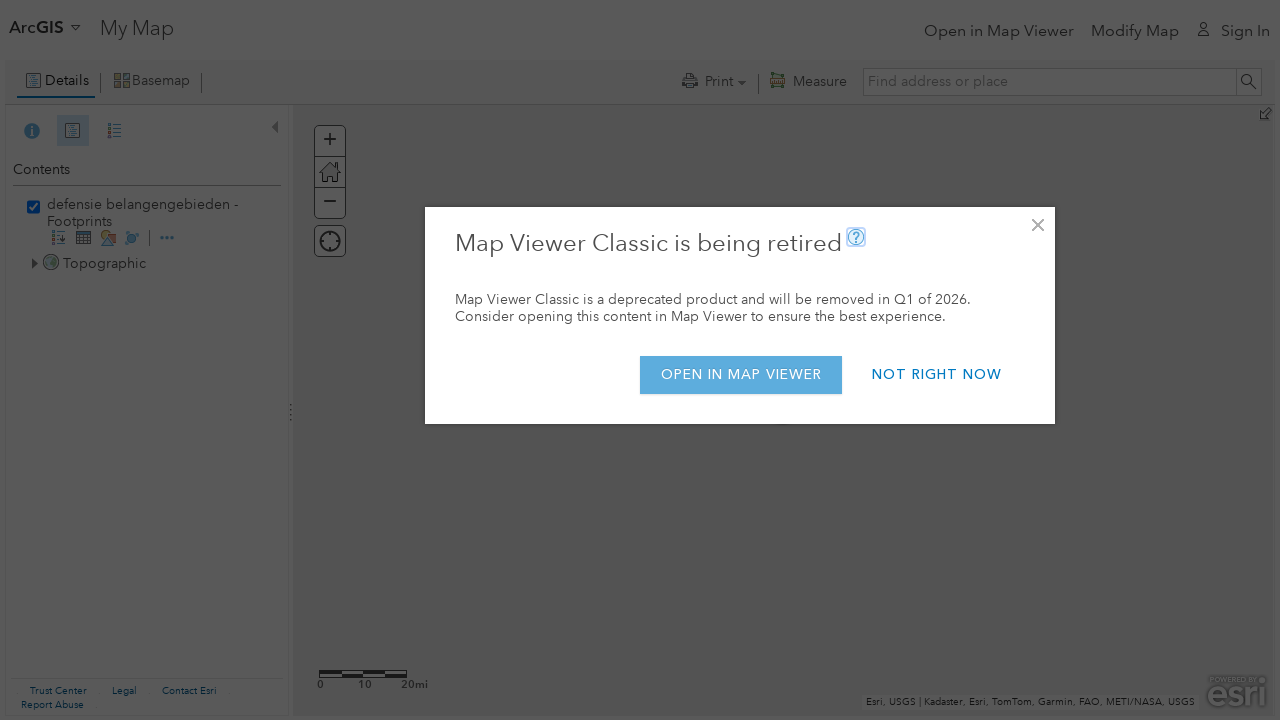

--- FILE ---
content_type: text/html
request_url: https://www.arcgis.com/home/webmap/viewer.html?featurecollection=https%3A%2F%2Fgeo.rijkswaterstaat.nl%2Farcgis%2Frest%2Fservices%2FGDR%2Fdefensie_belangengebieden%2FFeatureServer%3Ff%3Djson%26option%3Dfootprints&supportsProjection=true&supportsJSONP=true
body_size: 4621
content:
<!DOCTYPE html>
<html>
  <head>
    <meta http-equiv="content-type" content="text/html; charset=utf-8"/>
    <meta name="viewport" content="initial-scale=1.0, maximum-scale=1.0, user-scalable=no"/>
    <title></title>
    <link rel="stylesheet" type="text/css" href="https://cdn-a.arcgis.com/cdn/1C03AE2/js/arcgisonline/css/common.css">

    <link rel="stylesheet" type="text/css" href="https://cdn-a.arcgis.com/cdn/1C03AE2/js/arcgisonline/css/calcite.css">
    <link rel="stylesheet" type="text/css" href="https://cdn-a.arcgis.com/cdn/1C03AE2/js/arcgisonline/css/ago.css">
    <link rel="stylesheet" type="text/css" href="https://cdn-a.arcgis.com/cdn/1C03AE2/js/arcgisonline/css/widgets-1.css">
    <link rel="stylesheet" type="text/css" href="https://cdn-a.arcgis.com/cdn/1C03AE2/js/arcgisonline/css/widgets-2.css">

    <link rel="stylesheet" type="text/css" href="https://cdn-a.arcgis.com/cdn/1C03AE2/js/arcgisonline/css/jsapi-map.css">
    <link rel="stylesheet" type="text/css" href="https://cdn-a.arcgis.com/cdn/1C03AE2/js/arcgisonline/css/map.css">
    <link rel="stylesheet" type="text/css" href="https://cdn-a.arcgis.com/cdn/1C03AE2/js/jsapi/esri/dijit/css/Tags.css">
    <link rel="stylesheet" type="text/css" href="https://cdn-a.arcgis.com/cdn/1C03AE2/js/arcgisonline/pages/dijit/MemberThumb/css/MemberThumb.css">
    <link rel="stylesheet" type="text/css" href="https://cdn-a.arcgis.com/cdn/1C03AE2/js/arcgisonline/pages/css/arcgisonline/ProfilePopup.css">
    <link rel="stylesheet" type="text/css" href="https://cdn-a.arcgis.com/cdn/1C03AE2/js/arcgis-components/dist/ItemBrowser/mapviewer.css">
    <link rel="stylesheet" type="text/css" href="https://cdn-a.arcgis.com/cdn/1C03AE2/js/arcgis-components/dist/JsonViewers/JsonViewerModal.css">
    <link rel="stylesheet" type="text/css" href="https://cdn-a.arcgis.com/cdn/1C03AE2/js/arcgisonline/css/linkdialog.css">
    <!--[if lte IE 9]>
    <link rel="stylesheet" type="text/css" href="https://cdn-a.arcgis.com/cdn/1C03AE2/js/jsapi/esri/dijit/geoenrichment/themes/common/main.css">
    <link rel="stylesheet" type="text/css" href="https://cdn-a.arcgis.com/cdn/1C03AE2/js/jsapi/esri/css/calcite/calcite.css">
    <![endif]-->
    <script type="text/javascript" src="../js/arcgisonline/config.js">
    </script>
    <script type="text/javascript" src="https://cdn-a.arcgis.com/cdn/1C03AE2/js/jsapi/dojo/dojo.js">
    </script>
    <script type="text/javascript" src="https://cdn-a.arcgis.com/cdn/1C03AE2/js/arcgisonline/base.js">
    </script>
    <script type="text/javascript" src="https://cdn-a.arcgis.com/cdn/1C03AE2/js/arcgisonline/mapmain.js">
    </script>    
    <script>
      var isEmbedded = null, embeddedSource = null, embeddedOrigin = null; //globals in viewer?
      require(["arcgisonline/arcgisonline", "arcgisonline/viewer"], function() {
        require([
        "arcgisonline/esriGeowConfig",
        "arcgisonline/map/main",
        "arcgisonline/sharing/dijit/InfoBanner",
        "arcgisonline/pages/utils/accessNotice",
        "arcgisonline/pages/utils/signin",
        "arcgisonline/sharing/geow/Geow",
        "esri/urlUtils",
        "dojo/dom",
        "dojo/dom-style",
        "dojo/has",
        "dojo/query",
        "dojo/sniff",
        "dijit/registry",
        "dojo/i18n!arcgisonline/nls/arcgisonline",
        "dojo/ready"
        ], function (esriGeowConfig, mapmain, InfoBanner, accessNotice, signInUtil, Geow,  urlUtils, dom, domStyle, has, query, sniff, registry, i18n, ready) {

          ready(function() {
            signInUtil.checkSignInStatus().then(function (credential) {
              arcgisonline.map.main.esriIdCredential = credential;

              var url = urlUtils.urlToObject(document.URL);
              var allowBanner = !(
                url &&
                url.path &&
                url.path.indexOf("viewer.html") > -1 &&
                url.query &&
                url.query.embedded === "1" &&
                url.query.type === "itemDetail"
              );

              if(allowBanner) {
                accessNotice.checkSettings().then(function(result) {
                  if(!result.redirected) {
                    var infoBanner = result.response.informationalBanner;
                    createInfoBanners(infoBanner);
                    init(credential);
                  }
                });
              } else {
                init(credential);
              }
            });
          });

          function createInfoBanners(infoBanner) {
            if (infoBanner && infoBanner.enabled) {
              var topBanner = new InfoBanner({
                id: "headerBanner",
                banner: infoBanner,
                region: "top"
              });
              var bottomBanner = new InfoBanner({
                banner: infoBanner,
                region: "bottom"
              });
              var parent = document.getElementById("page-border");
              parent.insertBefore(topBanner.domNode, parent.childNodes[0]);
              parent.appendChild(bottomBanner.domNode);
              setTimeout(function() {
                document.getElementById("header").style.marginTop = topBanner.domNode.clientHeight + "px"; // ensures the header positions correctly after the banner text is loaded
              }, 300);
            }
          }

          function init(){
            if (has("ie") < 7) {
              window.location = "../ie6.html";
            }

            esri.i18nBundle = i18n;

            document.title = esriGeowConfig.portalName || "ArcGIS";
            dom.byId("openNewViewerLabel").innerHTML = esri.i18nBundle.siteHeader.openNewMapViewer;
            dom.byId("newMapLabel").innerHTML = esri.i18nBundle.siteHeader.newMap;
            dom.byId("recentMapsLabel").innerHTML = esri.i18nBundle.siteHeader.newMap;
            dom.byId("webmap-recentMap-title").innerHTML = esri.i18nBundle.siteHeader.recentMaps;
            dom.byId("modifyMapLabel").innerHTML = esri.i18nBundle.siteHeader.modifyMap;
            //dom.byId("webmap-title-edit").innerHTML = esri.i18nBundle.common.edit;
            dom.byId("webmap-title-edit").title = esri.i18nBundle.viewer.main.editMapTitle;
            dom.byId("webmap-title-edit-save").innerHTML = esri.i18nBundle.common.save;
            dom.byId("webmap-title-edit-cancel").innerHTML = esri.i18nBundle.common.cancel;

            registry.byId("webmap-details").set('label', esri.i18nBundle.viewer.detailsBtn);
            registry.byId("webmap-details").set('title', esri.i18nBundle.viewer.detailsHover);
            registry.byId("webmap-add").set('label', esri.i18nBundle.viewer.addBtn);
            registry.byId("webmap-add").set('title', esri.i18nBundle.viewer.addHover);
            registry.byId("webmap-search-layers").set('label', esri.i18nBundle.viewer.searchForLayers);
            registry.byId("webmap-add-mapnotes").set('label', esri.i18nBundle.viewer.addMapNotes);
            registry.byId("webmap-add-layer-file").set('label', esri.i18nBundle.viewer.addLayerFromFile);
            registry.byId("webmap-add-layer-url").set('label', esri.i18nBundle.viewer.addLayerFromWeb);
            registry.byId("webmap-add-esri-maplayers").set('label', esri.i18nBundle.viewer.browseForLayers);
            registry.byId("webmap-add-provisionedListings").set('label', esri.i18nBundle.viewer.browseProvisionedListings);
            registry.byId("webmap-edit").set('label', esri.i18nBundle.viewer.editBtn);
            registry.byId("webmap-edit").set('title', esri.i18nBundle.viewer.editHover);
            registry.byId("webmap-analysis").set('label', esri.i18nBundle.viewer.analysisBtn);
            registry.byId("webmap-analysis-analysis").set('label', esri.i18nBundle.viewer.analysisBtn);
            registry.byId("webmap-analysis-history").set('label', esri.i18nBundle.viewer.analysisHistory);
            registry.byId("webmap-analysis").set('title', esri.i18nBundle.viewer.analysisBtnHover);

            registry.byId("webmap-basemap").set('label', esri.i18nBundle.viewer.basemapBtn);
            registry.byId("webmap-basemap").set('title', esri.i18nBundle.viewer.basemapHover);
            registry.byId("webmap-save").set('label', esri.i18nBundle.viewer.saveBtn);
            registry.byId("webmap-save").set('title', esri.i18nBundle.viewer.saveHover);
            registry.byId("webmap-save-save").set('label', esri.i18nBundle.viewer.save);
            registry.byId("webmap-save-saveas").set('label', esri.i18nBundle.viewer.saveAs);
            registry.byId("webmap-share").set('label', esri.i18nBundle.viewer.shareBtn);
            registry.byId("webmap-share").set('title', esri.i18nBundle.viewer.shareHover);
            registry.byId("webmap-print").set('label', esri.i18nBundle.viewer.printBtn);
            registry.byId("webmap-print").set('title', esri.i18nBundle.viewer.printHover);
            registry.byId("webmap-print-templates").set('label', esri.i18nBundle.viewer.printBtn);
            registry.byId("webmap-print-templates").set('title', esri.i18nBundle.viewer.printHover);
            registry.byId("webmap-directions").set('label', esri.i18nBundle.viewer.directionsBtn);
            registry.byId("webmap-directions").set('title', esri.i18nBundle.viewer.directionsHover);
            registry.byId("webmap-measure").set('label', esri.i18nBundle.viewer.measureBtn);
            registry.byId("webmap-measure").set('title', esri.i18nBundle.viewer.measureHover);
            registry.byId("webmap-bookmarks").set('label', esri.i18nBundle.viewer.bookmarksBtn);
            registry.byId("webmap-bookmarks").set('title', esri.i18nBundle.viewer.bookmarksHover);
            dom.byId("noData1").innerHTML = esri.i18nBundle.viewer.noData;
            dom.byId("noData2").innerHTML = esri.i18nBundle.viewer.noData;
            dom.byId("noData3").innerHTML = esri.i18nBundle.viewer.noData;
            dom.byId("noData4").innerHTML = esri.i18nBundle.viewer.noData;
            registry.byId("timeSliderSettingsButton").set('title', esri.i18nBundle.viewer.configureTime);
            dom.byId("measureLabel").innerHTML = esri.i18nBundle.viewer.measureTitle;
            dom.byId("measureClose").title = esri.i18nBundle.common.close;
            dom.byId("measureClose").alt = esri.i18nBundle.common.close;
            dom.byId("bookmarksLabel").innerHTML = esri.i18nBundle.viewer.bookmarksTitle;
            dom.byId("bookmarksClose").title = esri.i18nBundle.common.close;
            dom.byId("bookmarksClose").alt = esri.i18nBundle.common.close;

            query(".homeHome", this.domNode)[0].innerHTML = esri.i18nBundle.siteHeader.home_link;
            query(".homeOverview", this.domNode)[0].innerHTML = esri.i18nBundle.siteHeader.overview;
            query(".homePricing", this.domNode)[0].innerHTML = esri.i18nBundle.siteHeader.pricing;
            query(".homeGallery", this.domNode)[0].innerHTML = esri.i18nBundle.siteHeader.gallery;
            query(".homeScene", this.domNode)[0].innerHTML = esri.i18nBundle.siteHeader.scene;
            query(".homeNotebook", this.domNode)[0].innerHTML = esri.i18nBundle.siteHeader.notebook;
            query(".homeGroups", this.domNode)[0].innerHTML = esri.i18nBundle.siteHeader.groups;
            query(".homeMyContent", this.domNode)[0].innerHTML = esri.i18nBundle.siteHeader.myContent;
            query(".homeMyOrg", this.domNode)[0].innerHTML = esri.i18nBundle.siteHeader.myAccount;
            query(".homeHelp", this.domNode)[0].innerHTML = esri.i18nBundle.siteHeader.support;

            dom.byId("login-link").innerHTML = "<span class=\"profile-icon\"></span>" + esri.i18nBundle.siteHeader.signIn;
          //        dom.byId("logged-in-myProfile").innerHTML = esri.i18nBundle.siteHeader.myProfile;
            dom.byId("logged-in-help").innerHTML = esri.i18nBundle.siteHeader.help;
            query('#logged-in-help').removeClass('hide');
            dom.byId("logged-in-signOut").innerHTML = esri.i18nBundle.siteHeader.signOut;
            domStyle.set(dom.byId("header-controls"),"display","inline-block");

            domStyle.set('page-border', 'visibility', 'visible');

            //For Septemper 2014 remove web scene, and scene layer from filters
            if (!esriGeowConfig.sceneViewerEnabled) {
              query(".homeScene", this.domNode).style("display", "none");
            }

            if (has("ios") || has("android")) {
              // no file browsing available
              domStyle.set(registry.byId("webmap-add-layer-file").domNode, "display", "none");
            }

            mapmain.init();
          }
      });
    });


    </script>
    <style type="text/css">
      #webmap-header, #toolbar, #leftDiv {
        -webkit-backface-visibility: hidden;
      }

      html, body {
        height: 100%;
        width: 100%;
        margin: 0;
        padding: 0;
        overflow: hidden;
      }

      body #page-border {
        min-width: 1200px; /* make it so big that all languages fit without the edit button */
        overflow: hidden;
      }

      #dijit_layout__Gutter_3, #dijit_layout__Gutter_2 {
        width: 0;
      }

      .esri #main-content {
        margin-bottom: 0;
      }

      /* default close icon is not very visible */
      .infowindow .window .top .right .user .titlebar .hide .sprite {
        margin-top: -908px;
      }

      #overviewMap .map .logo-sm, #overviewMap .map .logo-med, #overviewMap .map .bingLogo-lg {
        display: none;
      }

      /* dojo 1.8 patch for RTL TextInput */
      .dj_ie7 .dijitInputContainer {
          float: none !important;
      }

    </style>
    <!--[if lt IE 9]>
    <style type="text/css">
      .esriTags .dijitReset .dijitInputInner {
        line-height: 16px;
      }
    </style>
    <![endif]-->
 </head>
  <body class="soria esri mapviewer" spellcheck="false">
    <div id="page-border" dojotype="dijit.layout.BorderContainer" gutters="false" design="headline" class="noBorder" onClick="">
      <div id="main-content" dojotype="dijit.layout.BorderContainer" gutters="true" design="headline" region="center" style="padding:0 2px 1px 0;">
        <div id="webmap-header" class="webmapHeader top-nav" dojotype="dijit.layout.ContentPane" region="top" style="height:60px">

            <h1 id="webmap-title" class="avenir-light font-size-1 esriFloatLeading leader-1" style="width:100px;">
              <div id="webmap-title-tableDiv">
                <table id="webmap-title-table" cellpadding="0" cellspacing="0">
                  <tbody>
                  <tr>
                    <td>
                      <div id="webmap-title-text" class="text-ellipsis" style="visibility:hidden;"></div>
                    </td>
                    <td width="100%">
                      <button id="webmap-title-edit" class="icon-ui-edit" style="visibility:hidden; padding-top:5px;"></button>
                    </td>
                  </tr>
                  </tbody>
                </table>
              </div>
              <div id="webmap-title-edit-inputGrp" style="display:none;">
                <table cellpadding="0" cellspacing="0">
                  <tbody>
                  <tr>
                    <td style="line-height:1em;">
                      <input id="webmap-title-edit-input"/>
                    </td>
                    <td style="line-height:1em;">
                      <button id="webmap-title-edit-save" class="btn-green"></button>
                    </td>
                    <td style="line-height:1em;">
                      <button id="webmap-title-edit-cancel" class=""></button>
                    </td>
                  </tr>
                  </tbody>
                </table>
              </div>
              <span id="webmap-title-sizing" style="visibility:hidden;white-space: nowrap;"></span>
            </h1>

          <div class="siteHeader esriFloatTrailing">

            <!-- RTL + ul + IE doesn't work -->
            <div id="header-controls" class="esriFloatTrailing" style="display:none;">

              <div id="header_map_openNewViewer" class="map_nav esriFloatLeading esriTrailingMargin1">
                <a id="webmap-openNewViewer" class="top-nav-link" href="JavaScript:void(0);"><span id="openNewViewerLabel"></span></a>
              </div>

              <div id="header_map_newMap" class="map_nav esriFloatLeading esriTrailingMargin1">
                <a id="webmap-newMap" class="top-nav-link" href="JavaScript:void(0);"><span id="newMapLabel"></span></a>
              </div>

              <div id="header_map_recentMaps" class="map_nav esriFloatLeading esriTrailingMargin1" style="display:none;">
                <div id="recentMaps-navigation" class="dropdown esriFloatTrailing">
                  <a id="webmap-recentMaps" class="dropdown-btn top-nav-link">
                    <span id="recentMapsLabel"></span>
                  </a>
                  <div class="dropdown-menu js-dropdown-menu dropdown-right">
                    <a id="webmap-recentMap-new-link" class="dropdown-link"></a>
                    <span id="webmap-recentMap-title" class="dropdown-link dropdown-title" style="display:none" href="#" ></span>
                    <a id="webmap-recentMap-0-link" class="webmapRecentMap dropdown-link" style="display:none"></a>
                    <a id="webmap-recentMap-1-link" class="webmapRecentMap dropdown-link" style="display:none"></a>
                    <a id="webmap-recentMap-2-link" class="webmapRecentMap dropdown-link" style="display:none"></a>
                    <a id="webmap-recentMap-3-link" class="webmapRecentMap dropdown-link" style="display:none"></a>
                    <a id="webmap-recentMap-4-link" class="webmapRecentMap dropdown-link" style="display:none"></a>
                  </div>
                </div>
              </div>

              <div id="header_map_modifyMap" class="map_nav esriFloatLeading esriTrailingMargin1" style="display:none;">
                <a id="webmap-modifyMap" class="top-nav-link" href="JavaScript:void(0);"><span id="modifyMapLabel"></span></a>
              </div>

              <div id="header_map_presentation" class="map_nav esriFloatLeading esriTrailingMargin1" style="display:none;">
                <a id="webmap-presentation" class="top-nav-link" href="JavaScript:void(0);"><span id="presentationLabel"></span></a>
              </div>

              <div id="header_map_signin" class="status esriFloatTrailing">

                <!-- Log in -->
                <div id="logged-out-navigation" class="dropdown-navigation hide esriFloatTrailing esriAlignTrailing">
                  <a id="login-link" class="top-nav-link icon-ui-user link-gray" href="JavaScript:void(0);">
                  </a>
                </div>

                <!-- User Menu -->
                <div class="dropdown right" id="logged-in-navigation">
                  <a href="#" id="logged-in-navigation-link" class="top-nav-link dropdown-btn top-nav-username text-ellipsis">
                    <img id="profileImgSmall" width="16" height="16" alt="">
                    <span id="username"></span>
                  </a>
                  <div class="dropdown-menu dropdown-right">
                    <a id="profileLink" class="dropdown-link">
                      <img id="dropdown-image" width="32" height="32" class="padding-right-half padding-left-0 left">
                      <div id="logged-in-myProfile" class="text-ellipsis dropdown-username"></div>
                    </a>
                    <a class="dropdown-link dropdown-link-external hide" id="my-settings"></a>
                    <a class="dropdown-link dropdown-link-external hide" id="esri-community-link"></a>
                    <a class="dropdown-link dropdown-link-external hide" id="my-esri-link"></a>
                    <a class="dropdown-link dropdown-link-external hide" id="training-link"></a>
                    <a class="dropdown-link dropdown-link-external hide" id="arcgis-blog-link"></a>
                    <a class="dropdown-link hide" id="trial-download-link"></a>
                    <a class="dropdown-link hide" id="accountSwitcher-link"></a>
                    <a class="dropdown-link loggedInHelp" id="logged-in-help"></a>
                    <a class="dropdown-link loggedInSignout" id="logged-in-signOut"></a>
                  </div>
                </div>

              </div>
          	</div>
          </div>
        </div>
        <div id="webmap-viewer" dojotype="dijit.layout.BorderContainer" gutters="true" design="headline" region="center">
          <div id="toolbar" class="webmapToolbar" dojoType="dijit.layout.ContentPane" region="top">
            <div id="dijitToolbar" dojotype="dijit.Toolbar" class="esriToolbar">
              <div id="webmap-toolbar-leftCorner" class="webmapToolbarLeftCorner esriFloatLeading">
              </div>
              <div id="webmap-toolbar-left" class="esriFloatLeading">
                <button dojotype="dijit.form.ToggleButton" id="webmap-details" iconclass="esriContentsIcon" title="">
                </button>
                <button dojotype="dijit.form.DropDownButton" id="webmap-add" iconclass="esriAddContentIcon" title="" style="margin-top:1px;">
                  <div dojotype="dijit.Menu">
                    <div id="webmap-search-layers" dojoType="dijit.MenuItem" label="" onclick="arcgisonline.map.main.openLeftDefaultPanel()">
                    </div>
                    <div id="webmap-add-esri-maplayers" dojoType="dijit.MenuItem" label="" onclick="arcgisonline.map.main.browseLayers()" style="display:none;">
                    </div>
                    <div id="webmap-add-provisionedListings" dojoType="dijit.MenuItem" label="" onclick="arcgisonline.map.main.browseProvisionedListings()" style="display:none;">
                    </div>
                    <div id="webmap-add-layer-url" dojoType="dijit.MenuItem" label="" onclick="arcgisonline.map.main.addLayerFromUrl()">
                    </div>
                    <div id="webmap-add-layer-file" dojoType="dijit.MenuItem" label="" onclick="arcgisonline.map.main.addLayerFromFile()">
                    </div>
                    <div id="webmap-add-mapnotes" dojoType="dijit.MenuItem" label="" onclick="arcgisonline.map.mapNotes.addMapNotesLayer()">
                    </div>
                  </div>
                </button>
                <span class="dijit dijitReset dijitLeft dijitInline dijitToggleButton esriTrailingMargin02px" style="height:20px;border-right:1px solid #636c6c;margin-top:2px;"></span>

                <button dojotype="dijit.form.ToggleButton" id="webmap-edit" iconclass="esriEditIcon" title="" style="display:none;">
                </button>
                <button dojotype="dijit.form.ToggleButton" id="webmap-basemap" iconclass="esriBasemapIcon" title="">
                </button>
                <span id="webmap-spacer2" class="dijit dijitReset dijitLeft dijitInline dijitToggleButton esriTrailingMargin02px" style="height:20px;border-right:1px solid #636c6c;margin-top:2px;"></span>
               <button dojotype="dijit.form.DropDownButton" id="webmap-analysis" iconclass="menuIconPerformAnalysis" title="" style="margin-top:2px;;display:none;">
                  <div dojotype="dijit.Menu" id="webmap-analysis-menu">
                    <div id="webmap-analysis-analysis" dojoType="dijit.MenuItem" label="">
                    </div>
                    <div id="webmap-analysis-history" dojoType="dijit.MenuItem" label="">
                    </div>
                  </div>
                </button>
              </div>
              <div id="webmap-toolbar-rightCorner" class="webmapToolbarRightCorner esriFloatTrailing">
              </div>
              <div id="webmap-toolbar-right" class="webmapToolbarRight esriFloatTrailing">
                <div id="locationDiv" class="webmapLocationDiv esriFloatTrailing esriPositionRight0">
                </div>
              </div>
              <div id="webmap-toolbar-center" class="esriFloatTrailing" style="visibility:hidden;">
                <button dojotype="dijit.form.DropDownButton" id="webmap-save" iconclass="esriSaveIcon" title="" style="margin-top:1px;">
                  <div dojotype="dijit.Menu" id="webmap-save-menu">
                    <div id="webmap-save-save" dojoType="dijit.MenuItem" label="" onclick="arcgisonline.map.storage.saveWebMapClick('save')">
                    </div>
                    <div id="webmap-save-saveas" dojoType="dijit.MenuItem" label="" onclick="arcgisonline.map.storage.saveWebMapClick('saveAs')">
                    </div>
                  </div>
                </button>
                <button dojotype="dijit.form.Button" type="button" id="webmap-share" iconclass="esriLinkIcon" title="">
                </button>
                <button dojotype="dijit.form.Button" type="button" id="webmap-print" iconclass="esriPrintIcon" title="">
                </button>
                <button dojotype="dijit.form.DropDownButton" id="webmap-print-templates" iconclass="esriPrintIcon" title="" style="margin-top:1px;">
                  <div dojotype="dijit.Menu" id="webmap-print-templates-menu">
                  </div>
                </button>
                <span id="webmap-spacer3" class="dijit dijitReset dijitLeft dijitInline dijitToggleButton esriTrailingMargin02px" style="height:20px;border-right:1px solid #636c6c;margin-top:2px;"></span>
                <button dojotype="dijit.form.ToggleButton" id="webmap-directions" iconclass="esriDirectionsIcon" title="" style="display:none;">
                </button>
                <button dojotype="dijit.form.ToggleButton" id="webmap-measure" iconclass="esriMeasureIcon" title="">
                </button>
                <button dojotype="dijit.form.ToggleButton" id="webmap-bookmarks" iconclass="esriBookmarkIcon" title="">
                </button>
              </div>
            </div>
          </div>
          <!-- toolbar -->
          <div id="leftDiv" dojotype="dijit.layout.BorderContainer" region="leading" splitter="true" minSize="200">
            <div id="leftPanelDiv" dojotype="dijit.layout.BorderContainer" region="center">
              <div id="leftContentPanel" dojotype="dijit.layout.BorderContainer" jsid="stackContainer" region="center" style="left:0; top:28px; right:0; bottom:5px;">
                <div dojotype="arcgisonline.map.dijit.LeftPanel" region="top" jsid="leftPanel" style="width: 0px; height: 0px;">
                </div>
              </div>
            </div>
          </div>
          <div id="rightDiv" dojotype="dijit.layout.BorderContainer" region="center" design="headline" gutters="false">
            <div id="noDataDiv">
              <div id="noData1" class="noData">
              </div>
              <div id="noData2" class="noData">
              </div>
              <div id="noData3" class="noData">
              </div>
              <div id="noData4" class="noData">
              </div>
            </div>
            <div id="mapDiv" dojotype="dijit.layout.BorderContainer" region="center" gutters="false" design="headline">
              <!-- hard code to LTR -->
              <div id="map" dojotype="dijit.layout.ContentPane" region="center" style="overflow:hidden; top:33px;" dir="ltr" class="esriLtr">
                <div id="copyrightDiv">
                </div>
                <div id="mdSlider"></div>
              </div>
              <!-- hard code to LTR -->
              <div id="timeDiv" style="display:none;" dojotype="dijit.layout.ContentPane" region="bottom" dir="ltr">
                <table id="timeDivTable">
                  <tbody>
                    <tr>
                      <td>
                        <div id="timeSliderDiv">
                        </div>
                      </td>
                      <td>
                        <div id="timeSliderSettingsButton" dojoType="dijit.form.Button" type="button" iconclass="esriTimeConfigIcon" showLabel="false">
                          &nbsp;
                        </div>
                      </td>
                    </tr>
                    <tr>
                      <td colspan="2">
                        <div style="width:100%;">
                          <div id="timeSliderDesc" style="float:left">
                            &nbsp;
                          </div>
                        </div>
                      </td>
                    </tr>
                  </tbody>
                </table>
              </div>
            </div>
            <!-- mapDiv -->
            <div id="bottomDiv" dojotype="dijit.layout.BorderContainer" region="bottom" gutters="false" design="headline" splitter="true">
              <div id="tableDiv" dojotype="dijit.layout.BorderContainer" region="center" gutters="false" design="headline" splitter="false">
                <div id="tableContainer" dojotype="dijit.layout.ContentPane" region="center">
                  <div id="featureTable"></div>
                </div>
              </div>
              <div id="geocodeDiv" dojotype="dijit.layout.BorderContainer" region="center" gutters="false" design="headline" splitter="false">
                <div dojotype="dijit.layout.ContentPane" id="geocodeReviewContPane" region="center">
                  <div id="geocodeReviewDiv">
                  </div>
                </div>
              </div>
            </div>
          </div>
        </div>
        <!-- webmap-viewer -->
      </div>
      <!-- main-content -->
      <div dojotype="dijit.layout.ContentPane" region="bottom" style="margin:0; padding:0;">
      </div>
    </div>
    <!-- page-border -->
    <div id="basemap-gallery" jsId="basemap-gallery" dojoType="arcgisonline.sharing.dijit.BasemapGalleryGrid" sortField="'name'" groupQuery="esriGeowConfig.basemapGalleryGroupQuery">
    </div>
    <div id="measureDiv">
      <div>
        <div class="esriFloatTrailing">
          <A id="measureClose" href="JavaScript:arcgisonline.map.main.hideMeasureTool('closeIcon');" title="" alt=""></A>
        </div>
        <div class="esriFloatLeading">
          <span style="font-weight: bold;" id="measureLabel"></span>
        </div>
      </div>
      <div style="clear:both;">
      </div>
      <div>
        <hr/>
      </div>
      <div id="measureToolDiv">
      </div>
    </div>
    <div id="bookmarksDiv">
      <div>
        <div class="esriFloatTrailing">
          <A id="bookmarksClose" href="JavaScript:arcgisonline.map.main.hideBookmarksTool('closeIcon');" title="" alt=""></A>
        </div>
        <div class="esriFloatLeading">
          <span style="font-weight: bold;" id="bookmarksLabel"></span>
        </div>
      </div>
      <div style="clear:both;">
      </div>
      <div>
        <hr/>
      </div>
      <div id="bookmarksToolDiv" class="esriTrailingMargin05">
      </div>
    </div>

    <div id="header" class="padding-right-1 header-map-home">
      <div id="home-navigation" class="">
        <div id="home-navigation-dropdown" class="dropdown">
          <a href="#" id="home-navigation-dropdown-link" class="top-nav-title dropdown-btn js-dropdown-toggle" tabindex="0"></a>
          <div class="dropdown-menu">
            <a class="dropdown-link homeHome hide" href="../index.html"></a>
            <a class="dropdown-link homeOverview hide" href="../../features/features.html"></a>
            <a class="dropdown-link homePricing hide" href="../../features/plans/pricing.html"></a>
            <a class="dropdown-link homeGallery hide" href="../gallery.html"></a>
            <a class="dropdown-link homeScene hide" href="../webscene/viewer.html"></a>
            <a class="dropdown-link homeNotebook hide" target="_blank" href="../notebook/notebook.html"></a>
            <a class="dropdown-link homeGroups hide" href="../groups.html"></a>
            <a class="dropdown-link homeMyContent hide" href="../content.html"></a>
            <a class="dropdown-link homeMyOrg hide" href="../organization.html"></a>
            <a class="dropdown-link homeHelp" href="../support.html"></a>
          </div>
        </div>
      </div>
    </div>

    <img id="viewer_testImage" alt="" style="position:absolute;top:0;left:-3000px"/>
  </body>
</html>



--- FILE ---
content_type: text/css
request_url: https://cdn-a.arcgis.com/cdn/1C03AE2/js/arcgisonline/css/common.css
body_size: 39251
content:
body, div, dl, dt, dd, li, h1, h2, h3, h4, h5, h6, pre, form, fieldset, input, textarea, p, blockquote, th, td {margin: 0; padding: 0;}fieldset, img {border: 0 none;}address, caption, cite, code, dfn, th, var {font-style: normal; font-weight: normal;}caption, th {text-align: left;}q:before, q:after {content:"";}abbr, acronym {border:0;}body {font: 12px Myriad,Helvetica,Tahoma,Arial,clean,sans-serif; *font-size: 75%;}h1 {font-size: 1.5em; font-weight: normal; line-height: 1em; margin-top: 1em; margin-bottom:0;}h2 {font-size: 1.1667em; font-weight: bold; line-height: 1.286em; margin-top: 1.929em; margin-bottom:0.643em;}h3, h4, h5, h6 {font-size: 1em; font-weight: bold; line-height: 1.5em; margin-top: 1.5em; margin-bottom: 0;}p {font-size: 1em; margin-top: 1.5em; margin-bottom: 1.5em; line-height: 1.5em;}blockquote {font-size: 0.916em; margin-top: 3.272em; margin-bottom: 3.272em; line-height: 1.636em; padding: 1.636em; border-top: 1px solid #ccc; border-bottom: 1px solid #ccc;}ol li, ul li {font-size: 1em; line-height: 1.5em; margin: 0;}pre, code {font-size:115%; *font-size:100%; font-family: Courier, "Courier New"; background-color: #efefef; border: 1px solid #ccc;}pre {border-width: 1px 0; padding: 1.5em;}table {font-size:100%;}.dojoTabular {border-collapse: collapse; border-spacing: 0; border: 1px solid #ccc; margin: 0 1.5em;}.dojoTabular th {text-align: center; font-weight: bold;}.dojoTabular thead,.dojoTabular tfoot {background-color: #efefef; border: 1px solid #ccc; border-width: 1px 0;}.dojoTabular th,.dojoTabular td {padding: 0.25em 0.5em;}.dijitReset {margin:0; border:0; padding:0; font: inherit; line-height:normal; color: inherit;}.dj_a11y .dijitReset {-moz-appearance: none;}.dijitInline {display:inline-block; #zoom: 1; #display:inline; border:0; padding:0; vertical-align:middle; #vertical-align: auto;}table.dijitInline {display:inline-table; box-sizing: content-box; -moz-box-sizing: content-box;}.dijitHidden {position: absolute; visibility: hidden;}.dijitHidden * {visibility: hidden !important;}.dijitVisible {display: block !important; position: relative; visibility: visible;}.dj_ie6 .dijitComboBox .dijitInputContainer,.dijitInputContainer {#zoom: 1; overflow: hidden; float: none !important; position: relative;}.dj_ie7 .dijitInputContainer {float: left !important; clear: left; display: inline-block !important;}.dj_ie .dijitSelect input,.dj_ie input.dijitTextBox,.dj_ie .dijitTextBox input {font-size: 100%;}.dijitSelect .dijitButtonText {float: left; vertical-align: top;}TABLE.dijitSelect {padding: 0 !important; border-collapse: separate;}.dijitTextBox .dijitSpinnerButtonContainer,.dijitTextBox .dijitArrowButtonContainer,.dijitValidationTextBox .dijitValidationContainer {float: right; text-align: center;}.dijitSelect input.dijitInputField,.dijitTextBox input.dijitInputField {padding-left: 0 !important; padding-right: 0 !important;}.dijitValidationTextBox .dijitValidationContainer {display: none;}.dijitTeeny {font-size:1px; line-height:1px;}.dijitOffScreen {position: absolute !important; left: -10000px !important; top: -10000px !important;}.dijitPopup {position: absolute; background-color: transparent; margin: 0; border: 0; padding: 0; -webkit-overflow-scrolling: touch;}.dijitPositionOnly {padding: 0 !important; border: 0 !important; background-color: transparent !important; background-image: none !important; height: auto !important; width: auto !important;}.dijitNonPositionOnly {float: none !important; position: static !important; margin: 0 0 0 0 !important; vertical-align: middle !important;}.dijitBackgroundIframe {position: absolute; left: 0; top: 0; width: 100%; height: 100%; z-index: -1; border: 0; padding: 0; margin: 0;}.dijitDisplayNone {display:none !important;}.dijitContainer {overflow: hidden;}.dj_a11y .dijitIcon,.dj_a11y div.dijitArrowButtonInner, .dj_a11y span.dijitArrowButtonInner,.dj_a11y img.dijitArrowButtonInner,.dj_a11y .dijitCalendarIncrementControl,.dj_a11y .dijitTreeExpando {display: none;}.dijitSpinner div.dijitArrowButtonInner {display: block;}.dj_a11y .dijitA11ySideArrow {display: inline !important; cursor: pointer;}.dj_a11y .dijitCalendarDateLabel {padding: 1px; border: 0px !important;}.dj_a11y .dijitCalendarSelectedDate .dijitCalendarDateLabel {border-style: solid !important; border-width: 1px !important; padding: 0;}.dj_a11y .dijitCalendarDateTemplate {padding-bottom: 0.1em !important; border: 0px !important;}.dj_a11y .dijitButtonNode {border: black outset medium !important; padding: 0 !important;}.dj_a11y .dijitArrowButton {padding: 0 !important;}.dj_a11y .dijitButtonContents {margin: 0.15em;}.dj_a11y .dijitTextBoxReadOnly .dijitInputField,.dj_a11y .dijitTextBoxReadOnly .dijitButtonNode {border-style: outset!important; border-width: medium!important; border-color: #999 !important; color:#999 !important;}.dijitButtonNode * {vertical-align: middle;}.dijitSelect .dijitArrowButtonInner,.dijitButtonNode .dijitArrowButtonInner {background: no-repeat center; width: 12px; height: 12px; direction: ltr;}.dijitLeft {background-position:left top; background-repeat:no-repeat;}.dijitStretch {white-space:nowrap; background-repeat:repeat-x;}.dijitRight {#display:inline; background-position:right top; background-repeat:no-repeat;}.dj_gecko .dj_a11y .dijitButtonDisabled .dijitButtonNode {opacity: 0.5;}.dijitToggleButton,.dijitButton,.dijitDropDownButton,.dijitComboButton {margin: 0.2em; vertical-align: middle;}.dijitButtonContents {display: block;}td.dijitButtonContents {display: table-cell;}.dijitButtonNode img {vertical-align:middle;}.dijitToolbar .dijitComboButton {border-collapse: separate;}.dijitToolbar .dijitToggleButton,.dijitToolbar .dijitButton,.dijitToolbar .dijitDropDownButton,.dijitToolbar .dijitComboButton {margin: 0;}.dijitToolbar .dijitButtonContents {padding: 1px 2px;}.dj_webkit .dijitToolbar .dijitDropDownButton {padding-left: 0.3em;}.dj_gecko .dijitToolbar .dijitButtonNode::-moz-focus-inner {padding:0;}.dijitSelect {border:1px solid gray;}.dijitButtonNode {border:1px solid gray; margin:0; line-height:normal; vertical-align: middle; #vertical-align: auto; text-align:center; white-space: nowrap;}.dj_webkit .dijitSpinner .dijitSpinnerButtonContainer {line-height:inherit;}.dijitTextBox .dijitButtonNode {border-width: 0;}.dijitSelect,.dijitSelect *,.dijitButtonNode,.dijitButtonNode * {cursor: pointer; -webkit-tap-highlight-color: transparent;}.dj_ie .dijitButtonNode {zoom: 1;}.dj_ie .dijitButtonNode button {overflow: visible;}div.dijitArrowButton {float: right;}.dijitTextBox {border: solid black 1px; #overflow: hidden; width: 15em; vertical-align: middle;}.dijitTextBoxReadOnly,.dijitTextBoxDisabled {color: gray;}.dj_safari .dijitTextBoxDisabled input {color: #B0B0B0;}.dj_safari textarea.dijitTextAreaDisabled {color: #333;}.dj_gecko .dijitTextBoxReadOnly input.dijitInputField, .dj_gecko .dijitTextBoxDisabled input {-moz-user-input: none;}.dijitPlaceHolder {color: #AAAAAA; font-style: italic; position: absolute; top: 0; left: 0; #filter: ""; white-space: nowrap; pointer-events: none;}.dijitTimeTextBox {width: 8em;}.dijitTextBox input:focus {outline: none;}.dijitTextBoxFocused {outline: 5px -webkit-focus-ring-color;}.dijitSelect input,.dijitTextBox input {float: left;}.dj_ie6 input.dijitTextBox,.dj_ie6 .dijitTextBox input {float: none;}.dijitInputInner {border:0 !important; background-color:transparent !important; width:100% !important; padding-left: 0 !important; padding-right: 0 !important; margin-left: 0 !important; margin-right: 0 !important;}.dj_a11y .dijitTextBox input {margin: 0 !important;}.dijitValidationTextBoxError input.dijitValidationInner,.dijitSelect input,.dijitTextBox input.dijitArrowButtonInner {text-indent: -2em !important; direction: ltr !important; text-align: left !important; height: auto !important; #text-indent: 0 !important; #letter-spacing: -5em !important; #text-align: right !important;}.dj_ie .dijitSelect input,.dj_ie .dijitTextBox input,.dj_ie input.dijitTextBox {overflow-y: visible; line-height: normal;}.dijitSelect .dijitSelectLabel span {line-height: 100%;}.dj_ie .dijitSelect .dijitSelectLabel {line-height: normal;}.dj_ie6 .dijitSelect .dijitSelectLabel,.dj_ie7 .dijitSelect .dijitSelectLabel,.dj_ie8 .dijitSelect .dijitSelectLabel,.dj_iequirks .dijitSelect .dijitSelectLabel,.dijitSelect td,.dj_ie6 .dijitSelect input,.dj_iequirks .dijitSelect input,.dj_ie6 .dijitSelect .dijitValidationContainer,.dj_ie6 .dijitTextBox input,.dj_ie6 input.dijitTextBox,.dj_iequirks .dijitTextBox input.dijitValidationInner,.dj_iequirks .dijitTextBox input.dijitArrowButtonInner,.dj_iequirks .dijitTextBox input.dijitSpinnerButtonInner,.dj_iequirks .dijitTextBox input.dijitInputInner,.dj_iequirks input.dijitTextBox {line-height: 100%;}.dj_a11y input.dijitValidationInner,.dj_a11y input.dijitArrowButtonInner {text-indent: 0 !important; width: 1em !important; #text-align: left !important; color: black !important;}.dijitValidationTextBoxError .dijitValidationContainer {display: inline; cursor: default;}.dijitSpinner .dijitSpinnerButtonContainer,.dijitComboBox .dijitArrowButtonContainer {border-width: 0 0 0 1px !important;}.dj_a11y .dijitSelect .dijitArrowButtonContainer,.dijitToolbar .dijitComboBox .dijitArrowButtonContainer {border-width: 0 !important;}.dijitComboBoxMenu {list-style-type: none;}.dijitSpinner .dijitSpinnerButtonContainer .dijitButtonNode {border-width: 0;}.dj_ie .dj_a11y .dijitSpinner .dijitSpinnerButtonContainer .dijitButtonNode {clear: both;}.dj_ie .dijitToolbar .dijitComboBox {vertical-align: middle;}.dijitTextBox .dijitSpinnerButtonContainer {width: 1em; position: relative !important; overflow: hidden;}.dijitSpinner .dijitSpinnerButtonInner {width:1em; visibility:hidden !important; overflow-x:hidden;}.dijitComboBox .dijitButtonNode,.dijitSpinnerButtonContainer .dijitButtonNode {border-width: 0;}.dj_a11y .dijitSpinnerButtonContainer .dijitButtonNode {border-width: 0px !important; border-style: solid !important;}.dj_a11y .dijitTextBox .dijitSpinnerButtonContainer,.dj_a11y .dijitSpinner .dijitArrowButtonInner,.dj_a11y .dijitSpinnerButtonContainer input {width: 1em !important;}.dj_a11y .dijitSpinner .dijitArrowButtonInner {margin: 0 auto !important;}.dj_ie .dj_a11y .dijitSpinner .dijitArrowButtonInner .dijitInputField {padding-left: 0.3em !important; padding-right: 0.3em !important; margin-left: 0.3em !important; margin-right: 0.3em !important; width: 1.4em !important;}.dj_ie7 .dj_a11y .dijitSpinner .dijitArrowButtonInner .dijitInputField {padding-left: 0 !important; padding-right: 0 !important; width: 1em !important;}.dj_ie6 .dj_a11y .dijitSpinner .dijitArrowButtonInner .dijitInputField {margin-left: 0.1em !important; margin-right: 0.1em !important; width: 1em !important;}.dj_iequirks .dj_a11y .dijitSpinner .dijitArrowButtonInner .dijitInputField {margin-left: 0 !important; margin-right: 0 !important; width: 2em !important;}.dijitSpinner .dijitSpinnerButtonContainer .dijitArrowButton {padding: 0; position: absolute !important; right: 0; float: none; height: 50%; width: 100%; bottom: auto; left: 0; right: auto;}.dj_iequirks .dijitSpinner .dijitSpinnerButtonContainer .dijitArrowButton {width: auto;}.dj_a11y .dijitSpinnerButtonContainer .dijitArrowButton {overflow: visible !important;}.dijitSpinner .dijitSpinnerButtonContainer .dijitDownArrowButton {top: 50%; border-top-width: 1px !important;}.dijitSpinner .dijitSpinnerButtonContainer .dijitUpArrowButton {#bottom: 50%; top: 0;}.dijitSpinner .dijitArrowButtonInner {margin: auto; overflow-x: hidden; height: 100% !important;}.dj_iequirks .dijitSpinner .dijitArrowButtonInner {height: auto !important;}.dijitSpinner .dijitArrowButtonInner .dijitInputField {-moz-transform: scale(0.5); -moz-transform-origin: center top; -webkit-transform: scale(0.5); -webkit-transform-origin: center top; -o-transform: scale(0.5); -o-transform-origin: center top; transform: scale(0.5); transform-origin: left top; padding-top: 0; padding-bottom: 0; padding-left: 0 !important; padding-right: 0 !important; width: 100%; visibility: hidden;}.dj_ie .dijitSpinner .dijitArrowButtonInner .dijitInputField {zoom: 50%;}.dijitSpinner .dijitSpinnerButtonContainer .dijitArrowButtonInner {overflow: hidden;}.dj_a11y .dijitSpinner .dijitSpinnerButtonContainer .dijitArrowButton {width: 100%;}.dj_iequirks .dj_a11y .dijitSpinner .dijitSpinnerButtonContainer .dijitArrowButton {width: 1em;}.dj_a11y .dijitSpinner .dijitArrowButtonInner .dijitInputField {vertical-align:top; visibility: visible;}.dj_a11y .dijitSpinnerButtonContainer {width: 1em;}.dijitCheckBox,.dijitRadio,.dijitCheckBoxInput {padding: 0; border: 0; width: 16px; height: 16px; background-position:center center; background-repeat:no-repeat; overflow: hidden;}.dijitCheckBox input,.dijitRadio input {margin: 0; padding: 0; display: block;}.dijitCheckBoxInput {opacity: 0;}.dj_ie .dijitCheckBoxInput {filter: alpha(opacity=0);}.dj_a11y .dijitCheckBox,.dj_a11y .dijitRadio {width: auto !important; height: auto !important;}.dj_a11y .dijitCheckBoxInput {opacity: 1; filter: none; width: auto; height: auto;}.dj_a11y .dijitFocusedLabel {border: 1px dotted; outline: 0px !important;}.dijitProgressBar {z-index: 0;}.dijitProgressBarEmpty {position:relative;overflow:hidden; border:1px solid black; z-index:0;}.dijitProgressBarFull {position:absolute; overflow:hidden; z-index:-1; top:0; width:100%;}.dj_ie6 .dijitProgressBarFull {height:1.6em;}.dijitProgressBarTile {position:absolute; overflow:hidden; top:0; left:0; bottom:0; right:0; margin:0; padding:0; width: 100%; height:auto; background-color:#aaa; background-attachment: fixed;}.dj_a11y .dijitProgressBarTile {border-width:2px; border-style:solid; background-color:transparent !important;}.dj_ie6 .dijitProgressBarTile {position:static; height:1.6em;}.dijitProgressBarIndeterminate .dijitProgressBarTile {}.dijitProgressBarIndeterminateHighContrastImage {display:none;}.dj_a11y .dijitProgressBarIndeterminate .dijitProgressBarIndeterminateHighContrastImage {display:block; position:absolute; top:0; bottom:0; margin:0; padding:0; width:100%; height:auto;}.dijitProgressBarLabel {display:block; position:static; width:100%; text-align:center; background-color:transparent !important;}.dijitTooltip {position: absolute; z-index: 2000; display: block; left: 0; top: -10000px; overflow: visible;}.dijitTooltipContainer {border: solid black 2px; background: #b8b5b5; color: black; font-size: small;}.dijitTooltipFocusNode {padding: 2px 2px 2px 2px;}.dijitTooltipConnector {position: absolute;}.dj_a11y .dijitTooltipConnector {display: none;}.dijitTooltipData {display:none;}.dijitLayoutContainer {position: relative; display: block; overflow: hidden;}.dijitAlignTop,.dijitAlignBottom,.dijitAlignLeft,.dijitAlignRight {position: absolute; overflow: hidden;}body .dijitAlignClient {position: absolute;}.dijitBorderContainer, .dijitBorderContainerNoGutter {position:relative; overflow: hidden; z-index: 0;}.dijitBorderContainerPane,.dijitBorderContainerNoGutterPane {position: absolute !important; z-index: 2;}.dijitBorderContainer > .dijitTextArea {resize: none;}.dijitGutter {position: absolute; font-size: 1px;}.dijitSplitter {position: absolute; overflow: hidden; z-index: 10; background-color: #fff; border-color: gray; border-style: solid; border-width: 0;}.dj_ie .dijitSplitter {z-index: 1;}.dijitSplitterActive {z-index: 11 !important;}.dijitSplitterCover {position:absolute; z-index:-1; top:0; left:0; width:100%; height:100%;}.dijitSplitterCoverActive {z-index:3 !important;}.dj_ie .dijitSplitterCover {background: white; opacity: 0;}.dj_ie6 .dijitSplitterCover,.dj_ie7 .dijitSplitterCover,.dj_ie8 .dijitSplitterCover {filter: alpha(opacity=0);}.dijitSplitterH {height: 7px; border-top:1px; border-bottom:1px; cursor: row-resize; -webkit-tap-highlight-color: transparent;}.dijitSplitterV {width: 7px; border-left:1px; border-right:1px; cursor: col-resize; -webkit-tap-highlight-color: transparent;}.dijitSplitContainer {position: relative; overflow: hidden; display: block;}.dijitSplitPane {position: absolute;}.dijitSplitContainerSizerH,.dijitSplitContainerSizerV {position:absolute; font-size: 1px; background-color: ThreeDFace; border: 1px solid; border-color: ThreeDHighlight ThreeDShadow ThreeDShadow ThreeDHighlight; margin: 0;}.dijitSplitContainerSizerH .thumb, .dijitSplitterV .dijitSplitterThumb {overflow:hidden; position:absolute; top:49%;}.dijitSplitContainerSizerV .thumb, .dijitSplitterH .dijitSplitterThumb {position:absolute; left:49%;}.dijitSplitterShadow,.dijitSplitContainerVirtualSizerH,.dijitSplitContainerVirtualSizerV {font-size: 1px; background-color: ThreeDShadow; -moz-opacity: 0.5; opacity: 0.5; filter: Alpha(Opacity=50); margin: 0;}.dijitSplitContainerSizerH, .dijitSplitContainerVirtualSizerH {cursor: col-resize;}.dijitSplitContainerSizerV, .dijitSplitContainerVirtualSizerV {cursor: row-resize;}.dj_a11y .dijitSplitterH {border-top:1px solid #d3d3d3 !important; border-bottom:1px solid #d3d3d3 !important;}.dj_a11y .dijitSplitterV {border-left:1px solid #d3d3d3 !important; border-right:1px solid #d3d3d3 !important;}.dijitContentPane {display: block; overflow: auto; -webkit-overflow-scrolling: touch;}.dijitContentPaneSingleChild {overflow: hidden;}.dijitContentPaneLoading .dijitIconLoading,.dijitContentPaneError .dijitIconError {margin-right: 9px;}.dijitTitlePane {display: block; overflow: hidden;}.dijitFieldset {border: 1px solid gray;}.dijitTitlePaneTitle, .dijitFieldsetTitle {cursor: pointer; -webkit-tap-highlight-color: transparent;}.dijitTitlePaneTitleFixedOpen, .dijitTitlePaneTitleFixedClosed,.dijitFieldsetTitleFixedOpen, .dijitFieldsetTitleFixedClosed {cursor: default;}.dijitTitlePaneTitle * {vertical-align: middle;}.dijitTitlePane .dijitArrowNodeInner, .dijitFieldset .dijitArrowNodeInner {display: none;}.dj_a11y .dijitTitlePane .dijitArrowNodeInner, .dj_a11y .dijitFieldset .dijitArrowNodeInner {display: inline; font-family: monospace;}.dj_a11y .dijitTitlePane .dijitArrowNode, .dj_a11y .dijitFieldset .dijitArrowNode {display: none;}.dijitTitlePaneTitleFixedOpen .dijitArrowNode, .dijitTitlePaneTitleFixedOpen .dijitArrowNodeInner,.dijitTitlePaneTitleFixedClosed .dijitArrowNode, .dijitTitlePaneTitleFixedClosed .dijitArrowNodeInner,.dijitFieldsetTitleFixedOpen .dijitArrowNode, .dijitFieldsetTitleFixedOpen .dijitArrowNodeInner,.dijitFieldsetTitleFixedClosed .dijitArrowNode, .dijitFieldsetTitleFixedClosed .dijitArrowNodeInner {display: none !important;}.dj_ie6 .dijitTitlePaneContentOuter,.dj_ie6 .dijitTitlePane .dijitTitlePaneTitle {zoom: 1;}.dijitColorPalette {border: 1px solid #999; background: #fff; position: relative;}.dijitColorPalette .dijitPaletteTable {padding: 2px 3px 3px 3px; position: relative; overflow: hidden; outline: 0; border-collapse: separate;}.dj_ie6 .dijitColorPalette .dijitPaletteTable,.dj_ie7 .dijitColorPalette .dijitPaletteTable,.dj_iequirks .dijitColorPalette .dijitPaletteTable {padding: 0; margin: 2px 3px 3px 3px;}.dijitColorPalette .dijitPaletteCell {font-size: 1px; vertical-align: middle; text-align: center; background: none;}.dijitColorPalette .dijitPaletteImg {padding: 1px; border: 1px solid #999; margin: 2px 1px; cursor: default; font-size: 1px;}.dj_gecko .dijitColorPalette .dijitPaletteImg {padding-bottom: 0;}.dijitColorPalette .dijitColorPaletteSwatch {width: 14px; height: 12px;}.dijitPaletteTable td {padding: 0;}.dijitColorPalette .dijitPaletteCell:hover .dijitPaletteImg {border: 1px solid #000;}.dijitColorPalette .dijitPaletteCell:active .dijitPaletteImg,.dijitColorPalette .dijitPaletteTable .dijitPaletteCellSelected .dijitPaletteImg {border: 2px solid #000; margin: 1px 0;}.dj_a11y .dijitColorPalette .dijitPaletteTable,.dj_a11y .dijitColorPalette .dijitPaletteTable * {background-color: transparent !important;}.dijitAccordionContainer {border:1px solid #b7b7b7; border-top:0 !important;}.dijitAccordionTitle {cursor: pointer; -webkit-tap-highlight-color: transparent;}.dijitAccordionTitleSelected {cursor: default;}.dijitAccordionTitle .arrowTextUp,.dijitAccordionTitle .arrowTextDown {display: none; font-size: 0.65em; font-weight: normal !important;}.dj_a11y .dijitAccordionTitle .arrowTextUp,.dj_a11y .dijitAccordionTitleSelected .arrowTextDown {display: inline;}.dj_a11y .dijitAccordionTitleSelected .arrowTextUp {display: none;}.dijitAccordionChildWrapper {overflow: hidden;}.dijitCalendarContainer table {width: auto; clear: both;}.dijitCalendarContainer th, .dijitCalendarContainer td {padding: 0; vertical-align: middle;}.dijitCalendarMonthContainer {text-align: center;}.dijitCalendarDecrementArrow {float: left;}.dijitCalendarIncrementArrow {float: right;}.dijitCalendarYearLabel {white-space: nowrap;}.dijitCalendarNextYear {margin:0 0 0 0.55em;}.dijitCalendarPreviousYear {margin:0 0.55em 0 0;}.dijitCalendarIncrementControl {vertical-align: middle;}.dijitCalendarIncrementControl,.dijitCalendarDateTemplate,.dijitCalendarMonthLabel,.dijitCalendarPreviousYear,.dijitCalendarNextYear {cursor: pointer; -webkit-tap-highlight-color: transparent;}.dijitCalendarDisabledDate {color: gray; text-decoration: line-through; cursor: default;}.dijitSpacer {position: relative; height: 1px; overflow: hidden; visibility: hidden;}.dijitCalendarMonthMenu .dijitCalendarMonthLabel {text-align:center;}.dijitMenu {border:1px solid black; background-color:white;}.dijitMenuTable {border-collapse:collapse; border-width:0; background-color:white;}.dj_webkit .dijitMenuTable td[colspan="2"]{border-right:hidden;}.dijitMenuItem {text-align: left; white-space: nowrap; padding:.1em .2em; cursor:pointer; -webkit-tap-highlight-color: transparent;}.dijitMenuItem:focus {outline: none}.dijitMenuPassive .dijitMenuItemHover,.dijitMenuItemSelected {background-color:black; color:white;}.dijitMenuItemIcon, .dijitMenuExpand {background-repeat: no-repeat;}.dijitMenuItemDisabled * {opacity:0.5; cursor:default;}.dj_ie .dj_a11y .dijitMenuItemDisabled,.dj_ie .dj_a11y .dijitMenuItemDisabled *,.dj_ie .dijitMenuItemDisabled * {color: gray; filter: alpha(opacity=35);}.dijitMenuItemLabel {vertical-align: middle;}.dj_a11y .dijitMenuItemSelected {border: 1px dotted black !important;}.dj_a11y .dijitMenuItemSelected .dijitMenuItemLabel {border-width: 1px; border-style: solid;}.dj_ie8 .dj_a11y .dijitMenuItemLabel {position:static;}.dijitMenuExpandA11y {display: none;}.dj_a11y .dijitMenuExpandA11y {display: inline;}.dijitMenuSeparator td {border: 0; padding: 0;}.dijitMenuSeparatorTop {height: 50%; margin: 0; margin-top:3px; font-size: 1px;}.dijitMenuSeparatorBottom {height: 50%; margin: 0; margin-bottom:3px; font-size: 1px;}.dijitMenuItemIconChar {display: none; visibility: hidden;}.dj_a11y .dijitMenuItemIconChar {display: inline;}.dijitCheckedMenuItemChecked .dijitMenuItemIconChar,.dijitRadioMenuItemChecked .dijitMenuItemIconChar {visibility: visible;}.dj_ie .dj_a11y .dijitMenuBar .dijitMenuItem {margin: 0;}.dijitStackController .dijitToggleButtonChecked * {cursor: default;}.dijitTabContainer {z-index: 0; overflow: visible;}.dj_ie6 .dijitTabContainer {overflow: hidden;}.dijitTabContainerNoLayout {width: 100%;}.dijitTabContainerBottom-tabs,.dijitTabContainerTop-tabs,.dijitTabContainerLeft-tabs,.dijitTabContainerRight-tabs {z-index: 1; overflow: visible !important;}.dijitTabController {z-index: 1;}.dijitTabContainerBottom-container,.dijitTabContainerTop-container,.dijitTabContainerLeft-container,.dijitTabContainerRight-container {z-index:0; overflow: hidden; border: 1px solid black;}.nowrapTabStrip {width: 50000px; display: block; position: relative; text-align: left; z-index: 1;}.dijitTabListWrapper {overflow: hidden; z-index: 1;}.dj_a11y .tabStripButton img {display: none;}.dijitTabContainerTop-tabs {border-bottom: 1px solid black;}.dijitTabContainerTop-container {border-top: 0;}.dijitTabContainerLeft-tabs {border-right: 1px solid black; float: left;}.dijitTabContainerLeft-container {border-left: 0;}.dijitTabContainerBottom-tabs {border-top: 1px solid black;}.dijitTabContainerBottom-container {border-bottom: 0;}.dijitTabContainerRight-tabs {border-left: 1px solid black; float: left;}.dijitTabContainerRight-container {border-right: 0;}div.dijitTabDisabled, .dj_ie div.dijitTabDisabled {cursor: auto;}.dijitTab {position:relative; cursor:pointer; -webkit-tap-highlight-color: transparent; white-space:nowrap; z-index:3;}.dijitTab * {vertical-align: middle;}.dijitTabChecked {cursor: default;}.dijitTabContainerTop-tabs .dijitTab {top: 1px;}.dijitTabContainerBottom-tabs .dijitTab {top: -1px;}.dijitTabContainerLeft-tabs .dijitTab {left: 1px;}.dijitTabContainerRight-tabs .dijitTab {left: -1px;}.dijitTabContainerTop-tabs .dijitTab,.dijitTabContainerBottom-tabs .dijitTab {display:inline-block; #zoom: 1; #display:inline;}.tabStripButton {z-index: 12;}.dijitTabButtonDisabled .tabStripButton {display: none;}.dijitTabCloseButton {margin-left: 1em;}.dijitTabCloseText {display:none;}.dijitTab .tabLabel {min-height: 15px; display: inline-block;}.dijitNoIcon {display: none;}.dj_ie6 .dijitTab .dijitNoIcon {display: inline; height: 15px; width: 1px;}.dj_a11y .dijitTabCloseButton {background-image: none !important; width: auto !important; height: auto !important;}.dj_a11y .dijitTabCloseText {display: inline;}.dijitTabPane,.dijitStackContainer-child,.dijitAccordionContainer-child {border: none !important;}.dijitInlineEditBoxDisplayMode {border: 1px solid transparent; cursor: text;}.dj_a11y .dijitInlineEditBoxDisplayMode,.dj_ie6 .dijitInlineEditBoxDisplayMode {border: none;}.dijitInlineEditBoxDisplayModeHover,.dj_a11y .dijitInlineEditBoxDisplayModeHover,.dj_ie6 .dijitInlineEditBoxDisplayModeHover {background-color: #e2ebf2; border: solid 1px black;}.dijitInlineEditBoxDisplayModeDisabled {cursor: default;}.dijitTree {overflow: auto; -webkit-tap-highlight-color: transparent; -moz-user-select: none;}.dijitTreeContainer {float: left;}.dijitTreeIndent {width: 19px;}.dijitTreeRow, .dijitTreeContent {white-space: nowrap;}.dj_ie .dijitTreeLabel:focus {outline: 1px dotted black;}.dijitTreeRow img {vertical-align: middle;}.dijitTreeContent {cursor: default;}.dijitExpandoText {display: none;}.dj_a11y .dijitExpandoText {display: inline; padding-left: 10px; padding-right: 10px; font-family: monospace; border-style: solid; border-width: thin; cursor: pointer;}.dijitTreeLabel {margin: 0 4px;}.dijitDialog {position: absolute; z-index: 999; overflow: hidden;}.dijitDialogTitleBar {cursor: move;}.dijitDialogFixed .dijitDialogTitleBar {cursor:default;}.dijitDialogCloseIcon {cursor: pointer; -webkit-tap-highlight-color: transparent;}.dijitDialogPaneContent {-webkit-overflow-scrolling: touch;}.dijitDialogUnderlayWrapper {position: absolute; left: 0; top: 0; z-index: 998; display: none; background: transparent !important;}.dijitDialogUnderlay {background: #eee; opacity: 0.5;}.dj_ie .dijitDialogUnderlay {filter: alpha(opacity=50);}.dj_a11y .dijitSpinnerButtonContainer,.dj_a11y .dijitDialog {opacity: 1 !important; background-color: white !important;}.dijitDialog .closeText {display:none; position:absolute;}.dj_a11y .dijitDialog .closeText {display:inline;}.dijitSliderMoveable {z-index:99; position:absolute !important; display:block; vertical-align:middle;}.dijitSliderMoveableH {right:0;}.dijitSliderMoveableV {right:50%;}.dj_a11y div.dijitSliderImageHandle,.dijitSliderImageHandle {margin:0; padding:0; position:relative !important; border:8px solid gray; width:0; height:0; cursor: pointer; -webkit-tap-highlight-color: transparent;}.dj_iequirks .dj_a11y .dijitSliderImageHandle {font-size: 0;}.dj_ie7 .dijitSliderImageHandle {overflow: hidden;}.dj_ie7 .dj_a11y .dijitSliderImageHandle {overflow: visible;}.dj_a11y .dijitSliderFocused .dijitSliderImageHandle {border:4px solid #000; height:8px; width:8px;}.dijitSliderImageHandleV {top:-8px; right: -50%;}.dijitSliderImageHandleH {left:50%; top:-5px; vertical-align:top;}.dijitSliderBar {border-style:solid; border-color:black; cursor: pointer; -webkit-tap-highlight-color: transparent;}.dijitSliderBarContainerV {position:relative; height:100%; z-index:1;}.dijitSliderBarContainerH {position:relative; z-index:1;}.dijitSliderBarH {height:4px; border-width:1px 0;}.dijitSliderBarV {width:4px; border-width:0 1px;}.dijitSliderProgressBar {background-color:red; z-index:1;}.dijitSliderProgressBarV {position:static !important; height:0; vertical-align:top; text-align:left;}.dijitSliderProgressBarH {position:absolute !important; width:0; vertical-align:middle; overflow:visible;}.dijitSliderRemainingBar {overflow:hidden; background-color:transparent; z-index:1;}.dijitSliderRemainingBarV {height:100%; text-align:left;}.dijitSliderRemainingBarH {width:100% !important;}.dijitSliderBumper {overflow:hidden; z-index:1;}.dijitSliderBumperV {width:4px; height:8px; border-width:0 1px;}.dijitSliderBumperH {width:8px; height:4px; border-width:1px 0;}.dijitSliderBottomBumper,.dijitSliderLeftBumper {background-color:red;}.dijitSliderTopBumper,.dijitSliderRightBumper {background-color:transparent;}.dijitSliderDecoration {text-align:center;}.dijitSliderDecorationC,.dijitSliderDecorationV {position: relative;}.dijitSliderDecorationH {width: 100%;}.dijitSliderDecorationV {height: 100%; white-space: nowrap;}.dijitSliderButton {font-family:monospace; margin:0; padding:0; display:block;}.dj_a11y .dijitSliderButtonInner {visibility:visible !important;}.dijitSliderButtonContainer {text-align:center; height:0;}.dijitSliderButtonContainer * {cursor: pointer; -webkit-tap-highlight-color: transparent;}.dijitSlider .dijitButtonNode {padding:0; display:block;}.dijitRuleContainer {position:relative; overflow:visible;}.dijitRuleContainerV {height:100%; line-height:0; float:left; text-align:left;}.dj_opera .dijitRuleContainerV {line-height:2%;}.dj_ie .dijitRuleContainerV {line-height:normal;}.dj_gecko .dijitRuleContainerV {margin:0 0 1px 0;}.dijitRuleMark {position:absolute; border:1px solid black; line-height:0; height:100%;}.dijitRuleMarkH {width:0; border-top-width:0 !important; border-bottom-width:0 !important; border-left-width:0 !important;}.dijitRuleLabelContainer {position:absolute;}.dijitRuleLabelContainerH {text-align:center; display:inline-block;}.dijitRuleLabelH {position:relative; left:-50%;}.dijitRuleLabelV {text-overflow: ellipsis; white-space: nowrap; overflow: hidden;}.dijitRuleMarkV {height:0; border-right-width:0 !important; border-bottom-width:0 !important; border-left-width:0 !important; width:100%; left:0;}.dj_ie .dijitRuleLabelContainerV {margin-top:-.55em;}.dj_a11y .dijitSliderReadOnly,.dj_a11y .dijitSliderDisabled {opacity:0.6;}.dj_ie .dj_a11y .dijitSliderReadOnly .dijitSliderBar,.dj_ie .dj_a11y .dijitSliderDisabled .dijitSliderBar {filter: alpha(opacity=40);}.dj_a11y .dijitSlider .dijitSliderButtonContainer div {font-family: monospace; font-size: 1em; line-height: 1em; height: auto; width: auto; margin: 0 4px;}.dj_a11y .dijitButtonContents .dijitButtonText,.dj_a11y .dijitTab .tabLabel {display: inline !important;}.dj_a11y .dijitSelect .dijitButtonText {display: inline-block !important;}.dijitTextArea {width:100%; overflow-y: auto;}.dijitTextArea[cols] {width:auto;}.dj_ie .dijitTextAreaCols {width:auto;}.dijitExpandingTextArea {resize: none;}.dijitToolbarSeparator {height: 18px; width: 5px; padding: 0 1px; margin: 0;}.dijitIEFixedToolbar {position:absolute; top: expression(eval((document.documentElement||document.body).scrollTop));}.dijitEditor {display: block;}.dijitEditorDisabled,.dijitEditorReadOnly {color: gray;}.dijitTimePicker {background-color: white;}.dijitTimePickerItem {cursor:pointer; -webkit-tap-highlight-color: transparent;}.dijitTimePickerItemHover {background-color:gray; color:white;}.dijitTimePickerItemSelected {font-weight:bold; color:#333; background-color:#b7cdee;}.dijitTimePickerItemDisabled {color:gray; text-decoration:line-through;}.dijitTimePickerItemInner {text-align:center; border:0; padding:2px 8px 2px 8px;}.dijitTimePickerTick,.dijitTimePickerMarker {border-bottom:1px solid gray;}.dijitTimePicker .dijitDownArrowButton {border-top: none !important;}.dijitTimePickerTick {color:#CCC;}.dijitTimePickerMarker {color:black; background-color:#CCC;}.dj_a11y .dijitTimePickerItemSelected .dijitTimePickerItemInner {border: solid 4px black;}.dj_a11y .dijitTimePickerItemHover .dijitTimePickerItemInner {border: dashed 4px black;}.dijitToggleButtonIconChar {display:none !important;}.dj_a11y .dijitToggleButton .dijitToggleButtonIconChar {display:inline !important; visibility:hidden;}.dj_ie6 .dijitToggleButtonIconChar, .dj_ie6 .tabStripButton .dijitButtonText {font-family: "Arial Unicode MS";}.dj_a11y .dijitToggleButtonChecked .dijitToggleButtonIconChar {display: inline !important; visibility:visible !important;}.dijitArrowButtonChar {display:none !important;}.dj_a11y .dijitArrowButtonChar {display:inline !important;}.dj_a11y .dijitDropDownButton .dijitArrowButtonInner,.dj_a11y .dijitComboButton .dijitArrowButtonInner {display:none !important;}.dj_a11y .dijitSelect {border-collapse: separate !important; border-width: 1px; border-style: solid;}.dj_ie .dijitSelect {vertical-align: middle;}.dj_ie6 .dijitSelect .dijitValidationContainer,.dj_ie8 .dijitSelect .dijitButtonText {vertical-align: top;}.dj_ie6 .dijitTextBox .dijitInputContainer,.dj_iequirks .dijitTextBox .dijitInputContainer,.dj_ie6 .dijitTextBox .dijitArrowButtonInner,.dj_ie6 .dijitSpinner .dijitSpinnerButtonInner,.dijitSelect .dijitSelectLabel {vertical-align: baseline;}.dijitNumberTextBox {text-align: left; direction: ltr;}.dijitNumberTextBox .dijitInputInner {text-align: inherit;}.dijitNumberTextBox input.dijitInputInner,.dijitCurrencyTextBox input.dijitInputInner,.dijitSpinner input.dijitInputInner {text-align: right;}.dj_ie8 .dijitNumberTextBox input.dijitInputInner, .dj_ie9 .dijitNumberTextBox input.dijitInputInner,.dj_ie8 .dijitCurrencyTextBox input.dijitInputInner, .dj_ie9 .dijitCurrencyTextBox input.dijitInputInner,.dj_ie8 .dijitSpinner input.dijitInputInner, .dj_ie9 .dijitSpinner input.dijitInputInner {padding-right: 1px !important;}.dijitToolbar .dijitSelect {margin: 0;}.dj_webkit .dijitToolbar .dijitSelect {padding-left: 0.3em;}.dijitSelect .dijitButtonContents {padding: 0; white-space: nowrap; text-align: left; border-style: none solid none none; border-width: 1px;}.dijitSelectFixedWidth .dijitButtonContents {width: 100%;}.dijitSelectMenu .dijitMenuItemIcon {display:none;}.dj_ie6 .dijitSelectMenu .dijitMenuItemLabel,.dj_ie7 .dijitSelectMenu .dijitMenuItemLabel {position: static;}.dijitSelectLabel *{vertical-align: baseline;}.dijitSelectSelectedOption * {font-weight: bold;}.dijitSelectMenu {border-width: 1px;}.dijitForceStatic {position: static !important;}.dijitReadOnly *,.dijitDisabled *,.dijitReadOnly,.dijitDisabled {cursor: default;}.dojoDndItem {padding: 2px; -webkit-touch-callout: none; -webkit-user-select: none;}.dojoDndHorizontal .dojoDndItem {#display: inline; display: inline-block;}.dojoDndItemBefore,.dojoDndItemAfter {border: 0px solid #369;}.dojoDndItemBefore {border-width: 2px 0 0 0; padding: 0 2px 2px 2px;}.dojoDndItemAfter {border-width: 0 0 2px 0; padding: 2px 2px 0 2px;}.dojoDndHorizontal .dojoDndItemBefore {border-width: 0 0 0 2px; padding: 2px 2px 2px 0;}.dojoDndHorizontal .dojoDndItemAfter {border-width: 0 2px 0 0; padding: 2px 0 2px 2px;}.dojoDndItemOver {cursor:pointer;}.dj_gecko .dijitArrowButtonInner INPUT,.dj_gecko INPUT.dijitArrowButtonInner {-moz-user-focus:ignore;}.dijitFocused .dijitMenuItemShortcutKey {text-decoration: underline;}.dijitIconSave,.dijitIconPrint,.dijitIconCut,.dijitIconCopy,.dijitIconClear,.dijitIconDelete,.dijitIconUndo,.dijitIconEdit,.dijitIconNewTask,.dijitIconEditTask,.dijitIconEditProperty,.dijitIconTask,.dijitIconFilter,.dijitIconConfigure,.dijitIconSearch,.dijitIconApplication,.dijitIconBookmark,.dijitIconChart,.dijitIconConnector,.dijitIconDatabase,.dijitIconDocuments,.dijitIconMail,.dijitLeaf,.dijitIconFile,.dijitIconFunction,.dijitIconKey,.dijitIconPackage,.dijitIconSample,.dijitIconTable,.dijitIconUsers,.dijitFolderClosed,.dijitIconFolderClosed,.dijitFolderOpened,.dijitIconFolderOpen,.dijitIconError {background-image: url("../../jsapi/dijit/icons/images/commonIconsObjActEnabled.png"); width: 16px; height: 16px;}.dj_ie6 .dijitIconSave,.dj_ie6 .dijitIconPrint,.dj_ie6 .dijitIconCut,.dj_ie6 .dijitIconCopy,.dj_ie6 .dijitIconClear,.dj_ie6 .dijitIconDelete,.dj_ie6 .dijitIconUndo,.dj_ie6 .dijitIconEdit,.dj_ie6 .dijitIconNewTask,.dj_ie6 .dijitIconEditTask,.dj_ie6 .dijitIconEditProperty,.dj_ie6 .dijitIconTask,.dj_ie6 .dijitIconFilter,.dj_ie6 .dijitIconConfigure,.dj_ie6 .dijitIconSearch,.dj_ie6 .dijitIconApplication,.dj_ie6 .dijitIconBookmark,.dj_ie6 .dijitIconChart,.dj_ie6 .dijitIconConnector,.dj_ie6 .dijitIconDatabase,.dj_ie6 .dijitIconDocuments,.dj_ie6 .dijitIconMail,.dj_ie6 .dijitLeaf,.dj_ie6 .dijitIconFile,.dj_ie6 .dijitIconFunction,.dj_ie6 .dijitIconKey,.dj_ie6 .dijitIconPackage,.dj_ie6 .dijitIconSample,.dj_ie6 .dijitIconTable,.dj_ie6 .dijitIconUsers,.dj_ie6 .dijitFolderClosed,.dj_ie6 .dijitIconFolderClosed,.dj_ie6 .dijitFolderOpened,.dj_ie6 .dijitIconFolderOpen,.dj_ie6 .dijitIconError {background-image: url("../../jsapi/dijit/icons/images/commonIconsObjActEnabled8bit.png");}.dijitDisabled .dijitIconSave,.dijitDisabled .dijitIconPrint,.dijitDisabled .dijitIconCut,.dijitDisabled .dijitIconCopy,.dijitDisabled .dijitIconClear,.dijitDisabled .dijitIconDelete,.dijitDisabled .dijitIconUndo,.dijitDisabled .dijitIconEdit,.dijitDisabled .dijitIconNewTask,.dijitDisabled .dijitIconEditTask,.dijitDisabled .dijitIconEditProperty,.dijitDisabled .dijitIconTask,.dijitDisabled .dijitIconFilter,.dijitDisabled .dijitIconConfigure,.dijitDisabled .dijitIconSearch,.dijitDisabled .dijitIconApplication,.dijitDisabled .dijitIconBookmark,.dijitDisabled .dijitIconChart,.dijitDisabled .dijitIconConnector,.dijitDisabled .dijitIconDatabase,.dijitDisabled .dijitIconDocuments,.dijitDisabled .dijitIconMail,.dijitDisabled .dijitLeaf,.dijitDisabled .dijitIconFile,.dijitDisabled .dijitIconFunction,.dijitDisabled .dijitIconKey,.dijitDisabled .dijitIconPackage,.dijitDisabled .dijitIconSample,.dijitDisabled .dijitIconTable,.dijitDisabled .dijitIconUsers,.dijitDisabled .dijitFolderClosed,.dijitDisabled .dijitIconFolderClosed,.dijitDisabled .dijitFolderOpened,.dijitDisabled .dijitIconFolderOpen,.dijitDisabled .dijitIconError {background-image: url("../../jsapi/dijit/icons/images/commonIconsObjActDisabled.png");}.dijitIconSave {background-position: 0;}.dijitIconPrint {background-position: -16px;}.dijitIconCut {background-position: -32px;}.dijitIconCopy {background-position: -48px;}.dijitIconClear {background-position: -64px;}.dijitIconDelete {background-position: -80px;}.dijitIconUndo {background-position: -96px;}.dijitIconEdit {background-position: -112px;}.dijitIconNewTask {background-position: -128px;}.dijitIconEditTask {background-position: -144px;}.dijitIconEditProperty {background-position: -160px;}.dijitIconTask {background-position: -176px;}.dijitIconFilter {background-position: -192px;}.dijitIconConfigure {background-position: -208px;}.dijitIconSearch {background-position: -224px;}.dijitIconError {background-position: -496px;} .dijitIconApplication {background-position: -240px;}.dijitIconBookmark {background-position: -256px;}.dijitIconChart {background-position: -272px;}.dijitIconConnector {background-position: -288px;}.dijitIconDatabase {background-position: -304px;}.dijitIconDocuments {background-position: -320px;}.dijitIconMail {background-position: -336px;}.dijitIconFile, .dijitLeaf {background-position: -352px;}.dijitIconFunction {background-position: -368px;}.dijitIconKey {background-position: -384px;}.dijitIconPackage{background-position: -400px;}.dijitIconSample {background-position: -416px;}.dijitIconTable {background-position: -432px;}.dijitIconUsers {background-position: -448px;}.dijitIconFolderClosed, .dijitFolderClosed {background-position: -464px;}.dijitIconFolderOpen, .dijitFolderOpened {background-position: -480px;}.dijitIconLoading {background: url("../../jsapi/dijit/icons/images/loadingAnimation.gif") no-repeat; height: 20px; width: 20px;}.soria .dojoDndItemOver {background-image: url("../../jsapi/dijit/themes/soria/images/treeHover.png");}.soria .dojoDndItemAnchor,.soria .dojoDndItemSelected {background-color: #B8CBEC;}.soria table.dojoDndAvatar {-moz-border-radius: 0; border: 1px solid #ccc; border-collapse: collapse; background-color: #fff; font-size: 75%; color: black;}.soria .dojoDndAvatar td {border: none;}.soria .dojoDndAvatar tr {border: none;}.soria .dojoDndAvatarHeader td {height: 20px; padding: 0 0 0 21px;}.soria .dojoDndAvatarItem td {padding: 2px;}.soria.dojoDndMove .dojoDndAvatarHeader {background-color: #f58383; background-image: url("../../jsapi/dijit/themes/soria/images/dndNoMove.png"); background-repeat: no-repeat; background-position: 2px center;}.soria.dojoDndCopy .dojoDndAvatarHeader {background-color: #f58383; background-image: url("../../jsapi/dijit/themes/soria/images/dndNoCopy.png"); background-repeat: no-repeat; background-position: 2px center;}.soria.dojoDndMove .dojoDndAvatarCanDrop .dojoDndAvatarHeader {background-color: #97e68d; background-image: url("../../jsapi/dijit/themes/soria/images/dndMove.png"); background-repeat: no-repeat; background-position: 2px center;}.soria.dojoDndCopy .dojoDndAvatarCanDrop .dojoDndAvatarHeader {background-color: #97e68d; background-image: url("../../jsapi/dijit/themes/soria/images/dndCopy.png"); background-repeat: no-repeat; background-position: 2px center;}.soria .dijitContentPane {padding: 0;}.soria .dijitTabContainerTop-dijitContentPane,.soria .dijitTabContainerLeft-dijitContentPane,.soria .dijitTabContainerBottom-dijitContentPane,.soria .dijitTabContainerRight-dijitContentPane,.soria .dijitAccordionContainer-dijitContentPane {background-color: #fff; padding: 5px;}.soria .dijitSplitContainer-dijitContentPane,.soria .dijitBorderContainer-dijitContentPane {background-color: #fff; padding: 5px;} .soria .dijitTabContainer .tabStripRBtn {margin-right: 21px;} .soria .dijitTabContainer .tabStripLBtn {margin-left: 21px;} .soria .nowrapTabStrip .dijitTab {top: 2px;} .soria .dijitTabContainerBottom-tabs .dijitTab {top: -1px; bottom: 2px;}.soria .dijitTabPaneWrapper {background:#fff; border:1px solid #B1BADF; margin: 0; padding-left: 0;}.soria .dijitTab {padding:4px 6px 2px 4px; background: url("../../jsapi/dijit/themes/soria/images/tabContainerSprite.gif") repeat-x 0 -351px; position: relative; line-height:normal; margin:0 2px 0 0; color: #243C5F; border: 1px #8BA0BD solid; border-bottom: 1px #B1BADF solid;}.soria .dijitTabHover {color: #243C5F; background: url("../../jsapi/dijit/themes/soria/images/tabContainerSprite.gif") repeat-x 0 -201px;}.soria .dijitTabChecked{background: url("../../jsapi/dijit/themes/soria/images/tabContainerSprite.gif") repeat-x 0 -51px; color: #243C5F !important;}.soria .dijitTabListWrapper {z-index: 10;}.soria .dijitTabContainerTabListNested {background: #D9E9F9; border: none;}.soria .dijitTabContainerTabListNested .dijitTab {background: none; border: none; top: 0;}.soria .dijitTabContainerTabListNested .dijitTabHover .tabLabel {text-decoration: underline;}.soria .dijitTabContainerTabListNested .dijitTabChecked .tabLabel {text-decoration: underline; font-weight: bold;}.soria .dijitTabContainerSpacerNested .dijitTabSpacer {height: 0;}.soria .dijitTabPaneWrapperNested {border: none;}.soria .dijitTabCloseButton {width: 15px; height: 15px; background: url("../../jsapi/dijit/themes/soria/images/spriteRoundedIconsSmall.png") no-repeat -60px top; margin-top: -1px;}.dj_ie6 .soria .dijitTabCloseButton {background: url("../../jsapi/dijit/themes/soria/images/spriteRoundedIconsSmall.gif") no-repeat -60px top;}.soria .dijitTabCloseButtonHover {background: url("../../jsapi/dijit/themes/soria/images/spriteRoundedIconsSmall.png") no-repeat -60px -15px;}.dj_ie6 .soria .dijitTabCloseButtonHover {background: url("../../jsapi/dijit/themes/soria/images/spriteRoundedIconsSmall.gif") no-repeat -60px -15px;}.soria .dijitTabContainerTop-tabs {border-color: #B1BADF; padding-left: 3px;}.soria .dijitTabContainerTop-tabs .dijitTab {border-radius: 4px 4px 0 0; -moz-border-radius: 4px 4px 0 0;}.soria .dijitTabContainerTopNoStrip {padding-top: 3px;}.soria .dijitTabContainerTop-container {border-top: none;}.soria .dijitTabContainerTop .dijitTabListWrapper {border-bottom: none;}.soria .dijitTabContainerTop-tabs .dijitTab {top: 1px;}.soria .dijitTabContainerTop-tabs .dijitTabChecked {border-bottom-color: #94b4e6;}.soria .dijitTabContainerTopStrip {border: 1px solid #B1BADF; margin-top: 1px; padding-top: 1px; background: #F0F4FC;}.soria .dijitTabContainerTopStrip .dijitTabContainerTop-tabs {padding-left: 3px;}.soria .dijitTabContainerNested .dijitTabListWrapper {height: auto;}.soria .dijitTabContainerBottom-tabs {margin-top: -1px; padding-left: 3px; border-top: 1px solid #B1BADF;}.soria .dijitTabContainerBottom .dijitTabListWrapper {border-top: none; padding-top: 1px; padding-bottom: 1px; float: left;}.soria .dijitTabContainerBottom-tabs .dijitTab {border-bottom: none; border-top: 1px solid #B1BADF; border-radius: 0 0 4px 4px; -moz-border-radius: 0 0 4px 4px; padding-top: 3px; padding-bottom: 3px; background: url("../../jsapi/dijit/themes/soria/images/tabBottomEnabledC.gif") repeat-x bottom left;}.soria .dijitTabContainerBottom-tabs .dijitTabHover {background: url("../../jsapi/dijit/themes/soria/images/tabBottomHoverC.gif") repeat-x bottom left;}.soria .dijitTabContainerBottom-tabs .dijitTabChecked {border-top-color:#94b4e6; background: url("../../jsapi/dijit/themes/soria/images/tabBottomActiveC.gif") repeat-x bottom left;}.soria .dijitTabContainerBottom-container {border-bottom: none;}.soria .dijitTabContainerBottomStrip {padding-bottom: 2px; border: 1px solid #B1BADF;}.soria .dijitTabContainerBottomStrip {background: #F0F4FC;}.soria .dijitTabContainerBottom-spacer,.soria .dijitTabContainerTop-spacer {height: 2px; border: 1px solid #8ba0bd; background: #94b4e6;}.soria .dijitTabContainerTop-spacer {border-top: none;}.soria .dijitTabContainerBottom-spacer {border-bottom: none;}.soria .dijitTabContainerRight-tabs {height: 100%; border-color: #ccc; padding-top: 3px;}.soria .dijitTabContainerRight-tabs .dijitTab {border-radius: 0 4px 4px 0; -moz-border-radius: 0 4px 4px 0; border-bottom: none; border-left: 1px solid #B1BADF; border-bottom: 1px solid #B1BADF !important; padding: 4px 6px 2px 8px;}.soria .dijitTabContainerRight-tabs .dijitTabChecked {border-left-color: #94b4e6; background: url("../../jsapi/dijit/themes/soria/images/tabRightChecked.gif") no-repeat left top !important;}.soria .dijitTabContainerRight-container {border-right: none;}.dj_ie6 .soria .dijitTabContainerRight-tabs .dijitTab,.dj_ie7 .soria .dijitTabContainerRight-tabs .dijitTab {border-bottom: solid #B1BADF 1px; margin-bottom: -1px;}.dj_ie6 .soria .dijitTabContainerRight-tabs .dijitTabChecked,.dj_ie7 .soria .dijitTabContainerRight-tabs .dijitTabChecked,.dj_ie6 .soria .dijitTabContainerRight-tabs .dijitTabCheckedHover,.dj_ie7 .soria .dijitTabContainerRight-tabs .dijitTabCheckedHover {border-bottom: solid #94b4e6 1px; margin-bottom: -1px;}.soria .dijitTabContainerRightStrip {padding-right: 2px; border: 1px solid #B1BADF; background: #F0F4FC; border-left: none;}.soria .dijitTabContainerLeft-tabs {border-color: #ccc; padding-top: 3px; height: 100%;}.soria .dijitTabContainerLeft-tabs .dijitTab {border-radius: 4px 0 0 4px; -moz-border-radius: 4px 0 0 4px; border-right: 1px solid #B1BADF; border-bottom: 1px solid #B1BADF;}.soria .dijitTabContainerLeft-tabs .dijitTabChecked {border-right: 1px solid #94b4e6; background: url("../../jsapi/dijit/themes/soria/images/tabLeftChecked.gif") no-repeat right top;}.soria .dijitTabContainerLeft-container {border-left: none;}.dj_ie6 .soria .dijitTabContainerLeft-tabs .dijitTab,.dj_ie7 .soria .dijitTabContainerLeft-tabs .dijitTab {border-bottom: solid #B1BADF 1px; margin-bottom: -1px;}.dj_ie6 .soria .dijitTabContainerLeft-tabs .dijitTabChecked .dijitTab,.dj_ie7 .soria .dijitTabContainerLeft-tabs .dijitTabChecked .dijitTab,.dj_ie6 .soria .dijitTabContainerLeft-tabs .dijitTabCheckedHover .dijitTab,.dj_ie7 .soria .dijitTabContainerLeft-tabs .dijitTabCheckedHover .dijitTab {border-bottom: solid #94b4e6 1px; margin-bottom: -1px;}.soria .dijitTabContainerLeftStrip {padding-left: 2px; border: 1px solid #B1BADF; background: #F0F4FC; border-right: none;}.soria .dijitTabContainerLeft-tabs .dijitTab,.soria .dijitTabContainerRight-tabs .dijitTab {margin: 1px 0;}.soria .dijitTabContainerLeft-spacer,.soria .dijitTabContainerRight-spacer {width: 2px; border: 1px solid #8ba0bd; background: #94b4e6;}.soria .dijitTabContainerLeft-spacer {border-left: none;}.soria .dijitTabContainerRight-spacer {border-right: none;}.soria .dijitTabContainerTop-dijitContentPane .dijitTabContainerTop-tabs {border-left: 0 solid #ccc; border-top: 0 solid #ccc; border-right: 0 solid #ccc; padding-top: 0; padding-left: 0;}.soria .dijitTabContainer .tabStripButton {margin-right: 0;}.soria .dijitTabContainer .tabStripButton-top {margin-top: 1px;}.dj_ie6 .soria .tabStripButton .dijitTabContent,.dj_ie7 .soria .tabStripButton .dijitTabContent {padding-top: 7px;}.dj_ie6 .soria .tabStrip-disabled .tabStripButton .dijitTabContent,.dj_ie7 .soria .tabStrip-disabled .tabStripButton .dijitTabContent {padding-top: 6px;}.soria .dijitTabContainer .tabStripButton-bottom {background: transparent url("../../jsapi/dijit/themes/soria/images/tabBottomEnabledSpriteLR.gif") no-repeat scroll left bottom; border-bottom: medium none; border-top: 1px solid #B1BADF;}.soria .dijitTabContainer .tabStripButton-bottom .dijitTab {background: transparent url("../../jsapi/dijit/themes/soria/images/tabBottomEnabledSpriteLR.gif") no-repeat scroll right bottom;}.soria .dijitTabStripIcon {height: 14px; width: 14px; background: url("../../jsapi/dijit/themes/soria/images/spriteRoundedIconsSmall.png") no-repeat left top ;}.dj_ie6 .soria .dijitTabStripIcon {background-image: url("../../jsapi/dijit/themes/soria/images/spriteRoundedIconsSmall.gif");}.soria .dijitTabStripSlideRightIcon {background-position: -30px top;}.soria .dijitTabStripMenuIcon {background-position: -15px top;}.soria .dijitAccordionContainer {border-color: #b1badf; background-color: #fff;}.soria .dijitAccordionTitle {background:#fafafa url("../../jsapi/dijit/themes/soria/images/titleBar.png") repeat-x top left; border-top: 1px solid #b9bbdd; padding: 5px 4px 6px 8px; font-size: 0.9em; font-weight: bold; color: #373941;}.soria .dijitAccordionTitleSelected {background: #f9f9f9 url("../../jsapi/dijit/themes/soria/images/accordionItemActive.png") top repeat-x; font-weight: bold; border-top: 1px solid #b9bbdd; border-bottom: 1px solid #b9bbdd; padding: 5px 4px 5px 8px; color: #243C5F;}.soria .dijitAccordionArrow {background:url("../../jsapi/dijit/themes/soria/images/spriteRoundedIconsSmallBl.gif") no-repeat -30px top; width:15px; height:15px; margin-top:-1px;}.soria .dijitAccordionTitleSelected .dijitAccordionArrow {background:url("../../jsapi/dijit/themes/soria/images/spriteRoundedIconsSmallBl.gif") no-repeat -15px top; margin-top:-1px;}.soria .dijitAccordionText {margin-left: 4px; margin-right: 4px;}.soria .dijitSplitContainerSizerH {background:url("../../jsapi/dijit/themes/soria/images/splitContainerSizerV.png") repeat-y #cddef4; border:0; border-left:0 solid #436496; border-right:0 solid #436496; width:5px;}.soria .dijitSplitContainerSizerH .thumb {background:url("../../jsapi/dijit/themes/soria/images/splitContainerSizerV-thumb.png") no-repeat #ccc; left:1px; width:2px; height:19px;}.soria .dijitSplitContainerSizerV {background:url("../../jsapi/dijit/themes/soria/images/splitContainerSizerH.png") repeat-x #cddef4; border:0; border-top:0 solid #436496; border-bottom:0 solid #436496; height:2px;}.soria .dijitSplitContainerSizerV .thumb {background:url("../../jsapi/dijit/themes/soria/images/splitContainerSizerH-thumb.png") no-repeat #ccc; top:1px; width:19px; height:5px;}.soria .dijitBorderContainer {background-color: #e1ebfb; padding: 5px;}.soria .dijitSplitContainer-child,.soria .dijitBorderContainer-child {border: 1px #b1badf solid;}.soria .dijitBorderContainer-dijitTabContainerTop,.soria .dijitBorderContainer-dijitTabContainerBottom,.soria .dijitBorderContainer-dijitTabContainerLeft,.soria .dijitBorderContainer-dijitTabContainerRight {border: none;}.soria .dijitBorderContainer-dijitBorderContainer {border: none; padding: 0;}.soria .dijitSplitterH,.soria .dijitGutterH {background: #E1EBFB; border:0; border-left:0 solid #d3d3d3; border-right:0 solid #d3d3d3; height:5px;}.soria .dijitSplitterH .dijitSplitterThumb {background:#B0B0B0 none; height:1px; top:2px; width:19px;}.soria .dijitSplitterV,.soria .dijitGutterV {background: #E1EBFB; border:0; border-top:0 solid #d3d3d3; border-bottom:0 solid #d3d3d3; width:5px;}.soria .dijitSplitterV .dijitSplitterThumb {background:#B0B0B0 none; height:19px; left:2px; width:1px;}.soria .dijitSplitterActive {font-size: 1px; background-image: none; background-color: #aaa; -moz-opacity: 0.6; opacity: 0.6; filter: Alpha(Opacity=60); margin: 0;}.soria .dijitInputContainer input {margin: 0 0.1em;}.soria .dijitSelect .dijitButtonContents,.soria .dijitSelect,.soria .dijitTextBox,.soria .dijitTextArea {background:#fff url("../../jsapi/dijit/themes/soria/images/validationInputBg.png") repeat-x top left; #background:#fff url("../../jsapi/dijit/themes/soria/images/validationInputBg.gif") repeat-x top left;}.soria .dijitSelect,.soria .dijitTextBox,.soria .dijitTextArea {border:1px solid #8ba0bd;}.soria .dijitSelect .dijitArrowButton,.soria .dijitComboBox .dijitButtonNode {padding: 0 0.2em;}.soria .dijitSelect .dijitButtonContents,.soria .dijitTextBox .dijitButtonNode {border-color: #8ba0bd;}.soria .dijitSelectFocused,.soria .dijitTextBoxFocused,.soria .dijitTextAreaFocused {border-color:#406b9b;}.soria .dijitSelectFocused TD,.soria .dijitTextBoxFocused .dijitButtonNode,.soria .dijitSpinner .dijitUpArrowButtonActive,.soria .dijitSpinner .dijitDownArrowButtonActive {border-color:#8ba0bd;}.soria .dijitSpinnerFocused .dijitDownArrowButton,.soria .dijitSpinner .dijitUpArrowButtonActive,.soria .dijitSpinner .dijitDownArrowButtonActive {border-top-color:#8ba0bd;}.soria .dijitError {border-color:#f3d118; background-color:#f9f7ba; background-image:none;}.soria .dijitErrorFocused {background-color:#ff6; background-image:none;}.soria .dijitValidationTextBoxError .dijitValidationIcon {width: 16px; background: transparent url("../../jsapi/dijit/themes/soria/images/warning.png") no-repeat center center;}.soria .dijitComboBoxHighlightMatch {background-color:#f9f7ba;}.soria .dijitButtonNode {border: 1px solid #8ba0bd; border-bottom:1px solid #657c9c; padding: 0.1em 0.2em 0.2em 0.2em; background: #bcd5f0 url("../../jsapi/dijit/themes/soria/images/buttonEnabled.png") repeat-x top left;}.soria .dijitButtonText {text-align: center; padding: 0 0.3em;}.soria .dijitInputField {padding: 0;}.soria .dijitArrowButton {color: #111;}.soria .dijitComboButton .dijitDownArrowButton {padding-right:4px;}.soria .dijitTextBoxReadOnly,.soria .dijitTextBoxReadOnly .dijitButtonNode,.soria .dijitButtonDisabled .dijitButtonNode,.soria .dijitToggleButtonDisabled .dijitButtonNode,.soria .dijitDropDownButtonDisabled .dijitButtonNode,.soria .dijitComboButtonDisabled .dijitButtonNode,.soria .dijitTextBoxDisabled,.soria .dijitTextBoxDisabled .dijitButtonNode {border-color: #b9bbdd #b9bbdd #b9bbdd #b9bbdd; background:#c3d3e5 url("../../jsapi/dijit/themes/soria/images/buttonDisabled.png") top repeat-x; opacity: 0.60;}.dj_ie6 .soria .dijitReadOnly input,.dj_ie7 .soria .dijitReadOnly input,.dj_ie6 .soria .dijitComboButtonDisabled .dijitButtonText,.dj_ie7 .soria .dijitComboButtonDisabled .dijitButtonText {color: #aaa;}.soria .dijitButtonHover .dijitButtonNode,.soria .dijitButtonNodeHover,.soria .dijitToggleButtonHover .dijitButtonNode,.soria .dijitDropDownButtonHover .dijitButtonNode,.soria .dijitButtonContentsHover,.soria .dijitUpArrowButtonHover,.soria .dijitDownArrowButtonHover {color:#243C5F; background:#acc5e2 url("../../jsapi/dijit/themes/soria/images/buttonHover.png") repeat-x top left;}.soria .dijitButtonActive .dijitButtonNode,.soria .dijitToggleButtonActive .dijitButtonNode,.soria .dijitDropDownButtonActive .dijitButtonNode,.soria .dijitComboButtonActive .dijitButtonContents,.soria .dijitStackController .dijitToggleButtonChecked .dijitButtonNode {border-color:#657c9c; background: #91b4e5 url("../../jsapi/dijit/themes/soria/images/buttonActive.png") top left repeat-x;}.soria .dijitUpArrowButtonActive,.soria .dijitDownArrowButtonActive {background: #91b4e5 url("../../jsapi/dijit/themes/soria/images/buttonActive.png") top left repeat-x;}.soria .dijitArrowButtonInner {background-image: url("../../jsapi/dijit/themes/soria/images/spriteArrows.png"); background-repeat: no-repeat; background-position: 0 center; width: 11px; height: 11px;}.soria .dijitComboBox .dijitArrowButtonInner {background-position: 0 center;}.soria .dijitLeftArrowButton .dijitArrowButtonInner {background-position: -11px center;}.soria .dijitUpArrowButton .dijitArrowButtonInner {background-position: -22px center;}.soria .dijitRightArrowButton .dijitArrowButtonInner {background-position: -33px center;}.dj_ie6 .soria .dijitArrowButtonInner {background-image: url("../../jsapi/dijit/themes/soria/images/spriteArrows.gif");}.dj_ie .soria .dijitSpinner .dijitUpArrowButton .dijitArrowButtonInner {margin-top: 1px;}.soria .dijitSpinnerButtonContainer {width: auto; padding: 0;}.soria .dijitSpinner .dijitArrowButton {width: 15px;}.soria .dijitSpinner .dijitSpinnerButtonInner {width: 15px;}.soria .dijitSpinner .dijitArrowButtonInner .dijitInputField {padding: 0;}.soria .dijitToggleButton .dijitCheckBox,.soria .dijitToggleButton .dijitCheckBoxIcon {background-image: url("../../jsapi/dijit/themes/soria/images/spriteCheckbox.gif");}.soria .dijitCheckBox,.soria .dijitCheckBoxIcon {background-image: url("../../jsapi/dijit/themes/soria/images/spriteCheckbox.gif"); background-repeat: no-repeat; width: 16px; height: 16px; margin: 0; padding: 0;}.soria .dijitCheckBox,.soria .dijitToggleButton .dijitCheckBoxIcon {background-position: -16px;}.soria .dijitCheckBoxChecked,.soria .dijitToggleButtonChecked .dijitCheckBoxIcon {background-position: 0;}.soria .dijitCheckBoxDisabled {background-position: -48px;}.soria .dijitCheckBoxCheckedDisabled {background-position: -32px;}.soria .dijitCheckBoxHover {background-position: -80px;}.soria .dijitCheckBoxCheckedHover {background-position: -64px;}.soria .dijitToggleButton .dijitRadio,.soria .dijitToggleButton .dijitRadioIcon {background-image: url("../../jsapi/dijit/themes/soria/images/spriteRadio.gif");}.soria .dijitRadio,.soria .dijitRadioIcon {background-image: url("../../jsapi/dijit/themes/soria/images/spriteRadio.gif"); background-repeat: no-repeat; width: 16px; height: 16px; margin: 0; padding: 0;}.soria .dijitRadio,.soria .dijitToggleButton .dijitRadioIcon {background-position: -16px;}.soria .dijitRadioChecked,.soria .dijitToggleButtonChecked .dijitRadioIcon {background-position: 0;}.soria .dijitRadioDisabled {background-position: -48px;}.soria .dijitRadioCheckedDisabled {background-position: -32px;}.soria .dijitRadioHover {background-position: -80px;}.soria .dijitRadioCheckedHover {background-position: -64px;}.soria .dijitSliderProgressBarH {border-color: #b1badf; background: #c0c2c5 url("../../jsapi/dijit/themes/soria/images/sliderFull.png") repeat-x top left;}.soria .dijitSliderProgressBarV {border-color: #b1badf; background: #c0c2c5 url("../../jsapi/dijit/themes/soria/images/sliderFullVertical.png") repeat-y bottom left;}.soria .dijitSliderFocused .dijitSliderProgressBarH,.soria .dijitSliderFocused .dijitSliderLeftBumper {background-image:url("../../jsapi/dijit/themes/soria/images/sliderFullFocus.png");}.soria .dijitSliderFocused .dijitSliderProgressBarV,.soria .dijitSliderFocused .dijitSliderBottomBumper {background-image:url("../../jsapi/dijit/themes/soria/images/sliderFullVerticalFocus.png");}.soria .dijitSliderRemainingBarV {border-color: #b4b4b4; background: #dcdcdc url("../../jsapi/dijit/themes/soria/images/sliderEmptyVertical.png") repeat-y bottom left;}.soria .dijitSliderRemainingBarH {border-color: #b4b4b4; background: #dcdcdc url("../../jsapi/dijit/themes/soria/images/sliderEmpty.png") repeat-x top left;}.soria .dijitSliderBar {border-style: solid; outline:1px;}.soria .dijitSliderFocused .dijitSliderBar {border-color:#8ba0bd;}.soria .dijitSliderImageHandleH {border:0; width:15px; height:18px; background:url("../../jsapi/dijit/themes/soria/images/preciseSliderThumb.png") no-repeat center top;}.soria .dijitSliderFocused .dijitSliderImageHandleH {background-image:url("../../jsapi/dijit/themes/soria/images/preciseSliderThumbFocus.png"); #background-image:url("../../jsapi/dijit/themes/soria/images/preciseSliderThumbFocus.gif");}.dj_ie6 .soria .dijitSliderImageHandleH {background-image:url("../../jsapi/dijit/themes/soria/images/preciseSliderThumb.gif");}.soria .dijitSliderLeftBumper {border-left-width: 1px; border-color: #aab0bb; background: #c0c2c5 url("../../jsapi/dijit/themes/soria/images/sliderFull.png") repeat-x top left;}.soria .dijitSliderRightBumper {background: #dcdcdc url("../../jsapi/dijit/themes/soria/images/sliderEmpty.png") repeat-x top left; border-color: #b4b4b4; border-right-width: 1px;}.soria .dijitSliderImageHandleV {border:0; width:20px; height:15px; background:url("../../jsapi/dijit/themes/soria/images/sliderThumb.png") no-repeat center center; #background:url("../../jsapi/dijit/themes/soria/images/sliderThumb.gif") no-repeat center center;}.soria .dijitSliderFocused .dijitSliderImageHandleV {background-image:url("../../jsapi/dijit/themes/soria/images/sliderThumbFocus.png"); #background-image:url("../../jsapi/dijit/themes/soria/images/sliderThumbFocus.gif");}.soria .dijitSliderBottomBumper {border-bottom-width: 1px; border-color: #aab0bb; background: #c0c2c5 url("../../jsapi/dijit/themes/soria/images/sliderFullVertical.png") repeat-y bottom left;}.soria .dijitSliderTopBumper {background: #dcdcdc url("../../jsapi/dijit/themes/soria/images/sliderEmptyVertical.png") repeat-y top left; border-color: #b4b4b4; border-top-width: 1px;}.soria .dijitSliderIncrementIconH,.soria .dijitSliderIncrementIconV {background:url("../../jsapi/dijit/themes/soria/images/spriteRoundedIconsSmall.png") no-repeat -45px top; #background:url("../../jsapi/dijit/themes/soria/images/spriteRoundedIconsSmall.gif") no-repeat -45px top; width:15px; height:15px;}.soria .dijitSliderIncrementIconH {background:url("../../jsapi/dijit/themes/soria/images/spriteRoundedIconsSmall.png") no-repeat -30px top; #background:url("../../jsapi/dijit/themes/soria/images/spriteRoundedIconsSmall.gif") no-repeat -30px top;}.soria .dijitSliderDecrementIconH,.soria .dijitSliderDecrementIconV {width:15px; height:15px; background:url("../../jsapi/dijit/themes/soria/images/spriteRoundedIconsSmall.png") no-repeat -15px top; #background:url("../../jsapi/dijit/themes/soria/images/spriteRoundedIconsSmall.gif") no-repeat -15px top;}.soria .dijitSliderDecrementIconH {background:url("../../jsapi/dijit/themes/soria/images/spriteRoundedIconsSmall.png") no-repeat 0 top; #background:url("../../jsapi/dijit/themes/soria/images/spriteRoundedIconsSmall.gif") no-repeat 0 top;}.soria .dijitSliderButtonInner {visibility:hidden;}.soria .dijitSliderReadOnly *,.soria .dijitSliderDisabled * {border-color: #d5d5d5 #bdbdbd #bdbdbd #d5d5d5; color: #bdbdbd;}.soria .dijitSliderReadOnly .dijitSliderDecrementIconH,.soria .dijitSliderDisabled .dijitSliderDecrementIconH {background-position: 0 -15px;}.soria .dijitSliderReadOnly .dijitSliderIncrementIconH,.soria .dijitSliderDisabled .dijitSliderIncrementIconH {background-position: -30px -15px;}.soria .dijitSliderReadOnly .dijitSliderDecrementIconV,.soria .dijitSliderDisabled .dijitSliderDecrementIconV {background-position: -15px -15px;}.soria .dijitSliderReadOnly .dijitSliderIncrementIconV,.soria .dijitSliderDisabled .dijitSliderIncrementIconV {background-position: -45px -15px;}.soria .dijitSelectError .dijitButtonContents,.soria .dijitSelectHover .dijitArrowButton,.soria .dijitSelectActive .dijitArrowButton,.soria .dijitSelectOpened .dijitArrowButton,.soria .dijitSelectDisabled .dijitArrowButton,.soria .dijitSelectReadOnly .dijitArrowButton {background: transparent none;}.soria .dijitSelect .dijitArrowButton {background: #bcd5f0 url("../../jsapi/dijit/themes/soria/images/buttonEnabled.png") repeat-x top left; border-width: 0;}.soria .dijitSelectDisabled,.soria .dijitSelectDisabled TD {border-color: #b9bbdd !important; background:#c3d3e5 url("../../jsapi/dijit/themes/soria/images/buttonDisabled.png") top repeat-x;}.dj_ie .soria .dijitSelectDisabled TD * {filter: gray() alpha(opacity=50);}.soria .dijitSelectHover,.soria .dijitSelectHover TD {border-color:#a5beda #5c7590 #5c7590 #a5beda !important; color:#000; background:#acc5e2 url("../../jsapi/dijit/themes/soria/images/buttonHover.png") repeat-x top left;}.soria .dijitSelectActive,.soria .dijitSelectOpened,.soria .dijitSelectActive TD,.soria .dijitSelectOpened TD {border-color:#657c9c !important; background: #91b4e5 url("../../jsapi/dijit/themes/soria/images/buttonActive.png") top left repeat-x;}.soria .dijitSelectMenu td {padding: 0;}.soria .dijitSelectMenu .dijitMenuItemLabel,.soria .dijitSelectMenu .dijitMenuArrowCell {padding: 0.1em 0.2em;}.soria .dijitTreeNode {background : url("../../jsapi/dijit/themes/soria/images/treeI.gif") no-repeat; background-position : top left; background-repeat : repeat-y; zoom: 1;}.soria .dijitTreeRowHover {background-image: url("../../jsapi/dijit/themes/soria/images/treeHover.png"); background-repeat: repeat; background-color: transparent !important;}.soria .dijitTreeIsLast {background: url("../../jsapi/dijit/themes/soria/images/treeI_half.gif") no-repeat;}.soria .dijitTreeLabel {font-weight: normal; margin-left: 3px;}.soria .dijitTreeIsRoot {margin-left: 0; background-image: none;}.soria .dijitTreeExpando {width: 18px; height: 18px;}.soria .dijitTreeRow {padding-bottom: 2px;}.soria .dijitTreeContent {min-height: 18px; min-width: 18px; padding-left:1px;}.soria .dijitTreeRowSelected .dijitTreeLabel{background:#b8cbec;}.soria .dijitTreeExpandoOpened {background: url("../../jsapi/dijit/themes/soria/images/spriteTree.gif") no-repeat -18px top;}.soria .dijitTreeExpandoClosed {background-image: url("../../jsapi/dijit/themes/soria/images/spriteTree.gif");}.soria .dijitTreeExpandoLeaf {background: url("../../jsapi/dijit/themes/soria/images/spriteTree.gif") no-repeat -36px top;}.soria .dijitTreeExpandoLoading {background-image: url("../../jsapi/dijit/themes/soria/images/treeExpand_loading.gif");}.soria .dijitTreeIcon {width: 16px; height: 16px;}.soria .dijitFolderOpened {background: url("../../jsapi/dijit/themes/soria/images/spriteDivIcons.gif") no-repeat -16px top;}.soria .dijitFolderClosed {background: url("../../jsapi/dijit/themes/soria/images/spriteDivIcons.gif") no-repeat top left;}.soria .dijitLeaf {background: url("../../jsapi/dijit/themes/soria/images/spriteDivIcons.gif") no-repeat -32px top;}.soria .dijitTreeNode .dojoDndItemBefore,.soria .dijitTreeNode .dojoDndItemAfter {border-bottom: none; border-top: none;}.soria .dijitTreeNode .dojoDndItemBefore .dijitTreeContent {border-top: 2px solid #369;}.soria .dijitTreeNode .dojoDndItemAfter .dijitTreeContent {border-bottom: 2px solid #369;}.soria .dijitProgressBar {margin:2px 0 2px 0;}.soria .dijitProgressBarEmpty{background:#fff url("../../jsapi/dijit/themes/soria/images/progressBarEmpty.png") repeat-x center center; border-color: #8ba0bd;}.soria .dijitProgressBarTile{background:#f0f0f0 url("../../jsapi/dijit/themes/soria/images/progressBarFull.png") repeat-x center center;}.soria .dijitProgressBarFull {border: 0px solid #8ba0bd; border-right-width: 1px;}.soria .dijitProgressBarLabel {color:#293a4b;}.soria .dijitProgressBarIndeterminate .dijitProgressBarTile {background:#cad2de url("../../jsapi/dijit/themes/soria/images/progressBarAnim.gif") repeat-x center center;}.soria .dijitTitlePaneTitle {background: #cccccc; background:#fff url("../../jsapi/dijit/themes/soria/images/titleBar.png") repeat-x top left; border:1px solid #bfbfbf; padding:3px 4px; font-size: 0.9em; font-weight: bold; color: #6d6d6d;}.soria .dijitTitlePaneTitleHover {background: #f9f9f9 url("../../jsapi/dijit/themes/soria/images/accordionItemActive.png") top repeat-x;}.soria .dijitTitlePaneTitle * {vertical-align: middle;}.soria .dijitTitlePane .dijitArrowNode,.soria .dijitFieldset .dijitArrowNode {width:15px; height:15px;}.soria .dijitTitlePaneTextNode {color: #243C5F;}.soria .dijitTitlePane .dijitClosed .dijitArrowNode, .soria .dijitFieldset .dijitFieldsetTitleClosed .dijitArrowNode {background: url("../../jsapi/dijit/themes/soria/images/spriteRoundedIconsSmall.png") no-repeat -30px top;}.dj_ie6 .soria .dijitTitlePane .dijitClosed .dijitArrowNode, .dj_ie6 .soria .dijitFieldset .dijitFieldsetTitleClosed .dijitArrowNode {background:url("../../jsapi/dijit/themes/soria/images/spriteRoundedIconsSmall.gif") no-repeat -30px top;}.soria .dijitTitlePane .dijitOpen .dijitArrowNode, .soria .dijitFieldset .dijitFieldsetTitleOpen .dijitArrowNode {background:url("../../jsapi/dijit/themes/soria/images/spriteRoundedIconsSmall.png") no-repeat -15px top;}.dj_ie6 .soria .dijitTitlePane .dijitOpen .dijitArrowNode, .dj_ie6 .soria .dijitFieldset .dijitFieldsetTitleClosed .dijitArrowNode {background:url("../../jsapi/dijit/themes/soria/images/spriteRoundedIconsSmall.gif") no-repeat -15px top;}.soria .dijitTitlePaneContentOuter {background: #ffffff; border: 1px solid #bfbfbf; border-top: 0;}.soria .dijitTitlePaneContentInner {padding:10px;}.soria .dijitTitlePaneTextNode {margin-left: 4px; margin-right: 4px;}.soria .dijitCalendarIncrementControl {width:15px; height:15px; background-image: url("../../jsapi/dijit/themes/soria/images/spriteRoundedIconsSmall.png"); background-repeat: no-repeat;}.dj_ie6 .soria .dijitCalendarIncrementControl {font-size:.1em; background-image: url("../../jsapi/dijit/themes/soria/images/spriteRoundedIconsSmall.gif");}.soria .dijitA11ySideArrow {display: none;}.soria .dijitCalendarDecrease {background-position: top left;}.soria .dijitCalendarIncrease {background-position: -30px top;}.soria table.dijitCalendarContainer {font-size: 100%; border-spacing: 0; border-collapse: separate; margin: 0;}.soria .dijitCalendarMonthContainer {background:#bed7f0 url("../../jsapi/dijit/themes/soria/images/titleBar.png") repeat-x top; padding-top:.3em; padding-bottom:.2em; text-align:center;}.dj_ie6 .soria .dijitCalendarMonthContainer th {padding-top:.2em; padding-bottom:.1em;}.soria .dijitCalendarDayLabelTemplate {background:#bed7f0; font-weight:normal; padding-top:.15em; padding-bottom:.2em; border-bottom: 1px solid #b1badf; color:#293a4b; text-align:center;}.soria .dijitCalendarBodyContainer {border-bottom: 1px solid #eeeeee;}.soria .dijitCalendarMonthLabel {color:#293a4b; font-weight: bold; padding: 0 4px;}.soria .dijitCalendarDateTemplate {font-size: 0.9em; font-weight: bold; text-align: center; padding: 0.3em 0.3em 0.05em 0.3em; letter-spacing: 1px; background-color: #fff; border:#fff solid 1px !important;}.dj_ie .soria .dijitCalendarDateTemplate {padding: 0.1em .33em 0.02em .33em;}.soria .dijitCalendarPreviousMonth,.soria .dijitCalendarNextMonth {color:#999999; background-color:#fdfdfd !important; border:#fdfdfd solid 1px !important;}.soria .dijitCalendarCurrentMonth {}.soria .dijitCalendarDisabledDate {text-decoration:line-through !important;}.soria .dijitCalendarCurrentDate {text-decoration:underline; font-weight:bold;}.soria .dijitCalendarSelectedDate {background-color:#b9cbf1 !important; color:black !important; border:#4b5aaa solid 1px !important;}.soria .dijitCalendarYearContainer {background:white url("../../jsapi/dijit/themes/soria/images/titleBar.png") repeat-x top;}.soria .dijitCalendarYearLabel {margin:0; padding:0.4em 0 0.25em 0; text-align:center; font-size: 1.17em;}.soria .dijitCalendarSelectedYear {font-weight:bolder; color:black; padding:0.2em; padding-bottom:0.1em; background-color:#b9cbf1 !important; border:#4b5aaa solid 1px !important;}.soria .dijitCalendarNextYear,.soria .dijitCalendarPreviousYear {color:black !important; font-weight:normal;}.soria .dijitCalendar .dijitDropDownButton {margin: 0;}.soria .dijitCalendar .dijitButtonText {padding: 0;}.soria .dijitCalendar .dijitDropDownButton .dijitButtonNode {background-color: transparent; background-image: none; padding: 0;}.soria .dijitCalendarMonthMenu .dijitCalendarMonthLabelHover {background-color: #d9e6f9; color: #243C5F;}.soria .dijitTimePickerTick,.soria .dijitTimePickerMarker {border-color: #b1badf;}.soria .dijitTimePickerTick {color: gray;}.soria .dijitTimePickerMarker {background:#bed7f0 url("../../jsapi/dijit/themes/soria/images/titleBar.png") repeat-x top; color:#293a4b; font-weight: bold;}.soria .dijitTimePickerItemSelected {color: black; background: #b9cbf1 none;}.soria .dijitTimePickerItemHover {background: #60a1ea none; color:white;}.soria .dijitTimePickerTick .dijitTimePickerItemInner {font-size: 0.8em;}.soria .dijitTimePickerItemSelected .dijitTimePickerItemInner {font-size: 1em;}.soria .dijitToolbar {border-bottom: 1px solid #ccc; background:#eaeaea url("../../jsapi/dijit/themes/soria/images/titleBar.png") repeat-x top left;}.dj_ie6 .soria .dijitToolbar {height: 10px;}.soria .dijitToolbar .dijitButtonNode,.soria .dijitToolbar .dijitComboButton .dijitButtonContents,.soria .dijitToolbar .dijitComboButton .dijitDownArrowButton {background: none; margin: 0; padding: 0; border: none; font-size: 12px;}.soria .dijitToolbar .dijitButton,.soria .dijitToolbar .dijitToggleButton,.soria .dijitToolbar .dijitDropDownButton,.soria .dijitToolbar .dijitComboButton .dijitButtonContents,.soria .dijitToolbar .dijitComboButton .dijitDownArrowButton {background: none; padding: 1px;}.soria .dijitToolbar .dijitButtonChecked,.soria .dijitToolbar .dijitToggleButtonChecked {background-color:#d8e5f8; border:1px solid #316ac5; padding: 0;}.soria .dijitToolbar .dijitButtonCheckedHover,.soria .dijitToolbar .dijitToggleButtonCheckedHover {background-color:#9abbea; border:1px solid #316ac5; padding: 0;}.soria .dijitToolbar .dijitButtonHover,.soria .dijitToolbar .dijitToggleButtonHover,.soria .dijitToolbar .dijitDropDownButtonHover,.soria .dijitToolbar .dijitComboButton .dijitButtonContentsHover,.soria .dijitToolbar .dijitComboButton .dijitDownArrowButtonHover {border: 1px solid #316ac5; padding: 0; background-color:#9abbea;}.soria .dijitToolbar label {padding: 3px 3px 0 6px;}.dj_ie .soria .dijitToolbar .dijitComboButton .dijitButtonContentsFocused,.dj_ie .soria .dijitToolbar .dijitComboButton .dijitDownArrowButtonFocused {border: 1px #777 dotted !important; padding: 0;}.soria .dijitDialog {background: #eee; border: 1px solid #cbcbcb; -webkit-box-shadow: 0 5px 10px #adadad; padding: 0;}.soria .dijitDialog .dijitDialogTitle {font-weight: bold; padding: 0 4px; font-size: 0.9em; color: #243C5F;}.soria .dijitDialog .dijitDialogPaneContent {background: #ffffff; border-top: 1px solid #b1badf; padding:10px;}.soria .dijitDialogTitleBar {background: #fafafa url("../../jsapi/dijit/themes/soria/images/titleBar.png") repeat-x top left; padding: 5px 6px 3px 6px; outline:0;}.soria .dijitDialogCloseIcon {background-image: url("../../jsapi/dijit/themes/soria/images/spriteRoundedIconsSmallBl.png"); background-repeat: no-repeat; background-position: -60px 0; position: absolute; vertical-align: middle; right: 6px; top: 4px; height: 15px; width: 15px;}.dj_ie6 .soria .dijitDialogCloseIcon {background-image: url("../../jsapi/dijit/themes/soria/images/spriteRoundedIconsSmallBl.gif");}.soria .dijitDialogCloseIconHover {background-position: -60px -15px;}.soria .dijitTooltip,.soria .dijitTooltipDialog {background: transparent;}.dijitTooltipBelow {padding-top: 10px;}.dijitTooltipAbove {padding-bottom: 10px;}.soria .dijitTooltipContainer {background-color: #fff; border:1px solid #cbcbcb; padding:0.45em;}.soria .dijitTooltipConnector {border:0; z-index: 2;}.soria .dijitTooltipABRight .dijitTooltipConnector {left: auto !important; right: 6px;}.soria .dijitTooltipBelow .dijitTooltipConnector {top: 0; left: 6px; background:url("../../jsapi/dijit/themes/soria/images/tooltipConnectorUp.png") no-repeat top left; width:17px; height:11px;}.dj_ie .soria .dijitTooltipBelow .dijitTooltipConnector {background-image: url("../../jsapi/dijit/themes/soria/images/tooltipConnectorUp.gif");}.soria .dijitTooltipAbove .dijitTooltipConnector {bottom: 0; left: 6px; background:url("../../jsapi/dijit/themes/soria/images/tooltipConnectorDown.png") no-repeat top left; width:17px; height:11px;}.dj_ie .soria .dijitTooltipAbove .dijitTooltipConnector {background-image: url("../../jsapi/dijit/themes/soria/images/tooltipConnectorDown.gif");}.dj_ie .soria .dijitTooltipAbove .dijitTooltipConnector {background-image: url("../../jsapi/dijit/themes/soria/images/tooltipConnectorDown.gif");}.dj_ie6 .soria .dijitTooltipAbove .dijitTooltipConnector {bottom: -5px;}.soria .dijitTooltipLeft {padding-right: 10px;}.soria .dijitTooltipLeft .dijitTooltipConnector {right: 0; background:url("../../jsapi/dijit/themes/soria/images/tooltipConnectorRight.png") no-repeat top left; width:11px; height:17px;}.dj_ie .soria .dijitTooltipLeft .dijitTooltipConnector {background-image: url("../../jsapi/dijit/themes/soria/images/tooltipConnectorRight.gif");}.soria .dijitTooltipRight {padding-left: 10px;}.soria .dijitTooltipRight .dijitTooltipConnector {left: 0; background:url("../../jsapi/dijit/themes/soria/images/tooltipConnectorLeft.png") no-repeat top left; width:11px; height:17px;}.dj_ie .soria .dijitTooltipRight .dijitTooltipConnector {background-image: url("../../jsapi/dijit/themes/soria/images/tooltipConnectorLeft.gif");}.soria .dijitMenu,.soria .dijitMenuBar {border: 1px solid #cbcbcb; margin: 0; padding: 0; background-color: #fff;}.soria .dijitBorderContainer .dijitMenuBar {border:1px solid #B1BADF;}.soria .dijitMenuItem {font-family: sans-serif; margin: 0; color: #243C5F;}.soria .dijitMenuBar .dijitMenuItem {padding: 4px 5px;}.soria .dijitMenuPreviousButton, .soria .dijitMenuNextButton {font-style: italic;}.soria .dijitMenuItem TD {padding:1px;}.soria .dijitMenuPassive .dijitMenuItemHover,.soria .dijitComboBoxMenu .dijitMenuItemHover,.soria .dijitMenuItemSelected {background-color: #d9e6f9; color: #243C5F;}.soria .dijitMenuItemIcon {width: 15px; height: 15px;}.soria .dijitMenuExpand {width:15px; height:15px; background-image: url("../../jsapi/dijit/themes/soria/images/spriteRoundedIconsSmall.png"); background-position: -30px top;}.dj_ie6 .soria .dijitMenuExpand {background-image: url("../../jsapi/dijit/themes/soria/images/spriteRoundedIconsSmall.gif");}.soria .dijitMenuSeparator {height: 1px;}.soria .dijitMenuSeparatorTop {border-bottom: 1px solid #fff;}.soria .dijitMenuSeparatorBottom {border-top: 1px solid #8ba0bd;}.soria .dijitCheckedMenuItem .dijitMenuItemIcon {background-image: url("../../jsapi/dijit/themes/soria/images/spriteCheckbox.gif"); background-position: -80px;}.soria .dijitCheckedMenuItemChecked .dijitMenuItemIcon {background-position: -64px;}.soria .dijitRadioMenuItem .dijitMenuItemIcon {background-image: url("../../jsapi/dijit/themes/soria/images/spriteRadio.gif"); background-position: -80px;}.soria .dijitRadioMenuItemChecked .dijitMenuItemIcon {background-position: -64px;}.soria .dijitToolbar .dijitToolbarSeparator {background: url("../../jsapi/dijit/icons/images/editorIconsEnabled.png");}.soria .dijitEditorIcon {background-image: url("../../jsapi/dijit/icons/images/editorIconsEnabled.png"); background-repeat: no-repeat; width: 18px; height: 18px; text-align: center;}.soria .dijitDisabled .dijitEditorIcon {background-image: url("../../jsapi/dijit/icons/images/editorIconsDisabled.png");}.dijitEditorIcon {background-image: url("../../jsapi/dijit/icons/images/editorIconsEnabled.png"); background-repeat: no-repeat; width: 18px; height: 18px; text-align: center;}.dijitDisabled .dijitEditorIcon {background-image: url("../../jsapi/dijit/icons/images/editorIconsDisabled.png");}.dijitEditorIconSep {background-position: 0;}.dijitEditorIconSave {background-position: -18px;}.dijitEditorIconPrint {background-position: -36px;}.dijitEditorIconCut {background-position: -54px;}.dijitEditorIconCopy {background-position: -72px;}.dijitEditorIconPaste {background-position: -90px;}.dijitEditorIconDelete {background-position: -108px;}.dijitEditorIconCancel {background-position: -126px;}.dijitEditorIconUndo {background-position: -144px;}.dijitEditorIconRedo {background-position: -162px;}.dijitEditorIconSelectAll {background-position: -180px;}.dijitEditorIconBold {background-position: -198px;}.dijitEditorIconItalic {background-position: -216px;}.dijitEditorIconUnderline {background-position: -234px;}.dijitEditorIconStrikethrough {background-position: -252px;}.dijitEditorIconSuperscript {background-position: -270px;}.dijitEditorIconSubscript {background-position: -288px;}.dijitEditorIconJustifyCenter {background-position: -306px;}.dijitEditorIconJustifyFull {background-position: -324px;}.dijitEditorIconJustifyLeft {background-position: -342px;}.dijitEditorIconJustifyRight {background-position: -360px;}.dijitEditorIconIndent {background-position: -378px;}.dijitEditorIconOutdent {background-position: -396px;}.dijitEditorIconListBulletIndent {background-position: -414px;}.dijitEditorIconListBulletOutdent {background-position: -432px;}.dijitEditorIconListNumIndent {background-position: -450px;}.dijitEditorIconListNumOutdent {background-position: -468px;}.dijitEditorIconTabIndent {background-position: -486px;}.dijitEditorIconLeftToRight {background-position: -504px;}.dijitEditorIconRightToLeft, .dijitEditorIconToggleDir {background-position: -522px;}.dijitEditorIconBackColor {background-position: -540px;}.dijitEditorIconForeColor {background-position: -558px;}.dijitEditorIconHiliteColor {background-position: -576px;}.dijitEditorIconNewPage {background-position: -594px;}.dijitEditorIconInsertImage {background-position: -612px;}.dijitEditorIconInsertTable {background-position: -630px;}.dijitEditorIconSpace {background-position: -648px;}.dijitEditorIconInsertHorizontalRule {background-position: -666px;}.dijitEditorIconInsertOrderedList {background-position: -684px;}.dijitEditorIconInsertUnorderedList {background-position: -702px;}.dijitEditorIconCreateLink {background-position: -720px;}.dijitEditorIconUnlink {background-position: -738px;}.dijitEditorIconViewSource {background-position: -756px;}.dijitEditorIconRemoveFormat {background-position: -774px;}.dijitEditorIconFullScreen {background-position: -792px;}.dijitEditorIconWikiword {background-position: -810px;} .dijitColorPalette {border:1px solid #cbcbcb; background:#fff; -moz-border-radius: 0 !important;}.dojoxGrid {position: relative; background-color: #EBEADB; font-family: Geneva, Arial, Helvetica, sans-serif; -moz-outline-style: none; outline: none; overflow: hidden; height: 0;}.dojoxGrid table {padding: 0;}.dojoxGrid td {-moz-outline: none;}.dojoxGridMasterHeader {position: relative;}.dojoxGridMasterView {position: relative;}.dojoxGridMasterMessages {position: relative; padding: 1em; text-align: center; background-color: white;}.dojoxGridView {position: absolute; overflow: hidden;}.dojoxGridHeader {position: absolute; overflow: hidden; cursor: default;}.dojoxGridHeader {background-color: #E8E1CF;}.dojoxGridHeader table {text-align: center;}.dojoxGridHeader .dojoxGridCell {border: 1px solid; border-color: #F6F4EB #ACA899 #ACA899 #F6F4EB; background: url("../../jsapi/dojox/grid/resources/images/grid_dx_gradient.gif") #E8E1CF top repeat-x; padding-bottom: 2px;}.dojoxGridHeader .dojoxGridCellOver {background-image: none; background-color: white; border-bottom-color: #FEBE47; margin-bottom: 0; padding-bottom: 0; border-bottom-width: 3px;}.dojoxGridHeader .dojoxGridCellFocus {border: 1px dashed blue;}.dojoxGridHeader.dojoxGridCellFocus.dojoxGridCellOver {background-image: none; background-color: white; border-bottom-color: #FEBE47; margin-bottom: 0; padding-bottom: 0; border-bottom-width: 3px;}.dojoxGridArrowButtonNode {display: none; padding-left: 16px;}.dojoxGridArrowButtonChar {display:inline;} .dojoxGridArrowButtonNode:hover {cursor: default;}.dojoxGridArrowButtonChar:hover {cursor: default;}.dojoxGridSortUp:hover {cursor: default;}.dojoxGridSortDown:hover {cursor: default;}.dijit_a11y .dojoxGridArrowButtonChar {display:inline !important;}.dojoxGridScrollbox {position: relative; overflow: auto; background-color: white; width: 100%;}.dojoxGridContent {position: relative; overflow: hidden; -moz-outline-style: none; outline: none;}.dojoxGridRowbar {border: 1px solid; border-color: #F6F4EB #ACA899 #ACA899 #F6F4EB; border-top: none; background: url("../../jsapi/dojox/grid/resources/images/grid_dx_gradient.gif") #E8E1CF top repeat-x;}.dojoxGridRowbarInner {border-top: 1px solid #F6F4EB;}.dojoxGridRowbarOver {background-image: none; background-color: white; border-top-color: #FEBE47; border-bottom-color: #FEBE47;}.dojoxGridRowbarSelected {background-color: #D9E8F9;}.dojoxGridRow {position: relative; width: 9000em;}.dojoxGridRow {border: 1px solid #E8E4D8; border-color: #F8F7F1; border-left: none; border-right: none; background-color: white; border-top: none;}.dojoxGridRowOver {border-top-color: #FEBE47; border-bottom-color: #FEBE47;}.dojoxGridRowOdd {background-color: #FFFDF3;}.dojoxGridRowSelected {background-color: #D9E8F9;}.dojoxGridRowTable {table-layout: fixed; width: 0; empty-cells: show;}.dj_ie .dojoxGridRowTable {border-collapse: collapse;}.dojoxGridInvisible {visibility: hidden;} .Xdojo-ie .dojoxGridInvisible {display: none;} .dojoxGridInvisible td, .dojoxGridHeader .dojoxGridInvisible td {border-top-width: 0; border-bottom-width: 0; padding-top: 0; padding-bottom: 0; height: 0; overflow: hidden;}.dojoxGrid .dojoxGridCell {border: 1px solid; border-color: #EBEADB; border-right-color: #D5CDB5; padding: 3px 3px 3px 3px; text-align: left; overflow: hidden; word-wrap: break-word;}.dojoxGrid .dojoxGridFixedRowHeight .dojoxGridCell {white-space: nowrap; word-break: keep-all; word-wrap: normal; text-overflow: ellipsis;}.dojoxGridCellFocus {border: 1px dashed blue;}.dojoxGridCellOver {border: 1px dotted #FEBE47;}.dojoxGridCellFocus.dojoxGridCellOver {border: 1px dashed green;}.dojoxGridRowEditing td {background-color: #F4FFF4;}.dojoxGridRow-inserting td {background-color: #F4FFF4;}.dojoxGridRow-inflight td {background-color: #F2F7B7;}.dojoxGridRow-error td {background-color: #F8B8B6;}.dojoxGridInput, .dojoxGridSelect, .dojoxGridTextarea {margin: 0; padding: 0; border-style: none; width: 100%; font-size: 100%; font-family: inherit;}.dojoxGridHiddenFocus {position: absolute; top: -1000px; height: 0; width: 0;}.dijit_a11y .dojoxGridRowbarSelected {border-top: 1px solid white; border-bottom: 1px dashed black; border-top: 0; background: none;}.dijit_a11y .dojoxGridRowbarSelected .dojoxGridRowbarInner {border: 0; border-top: 1px solid white;}.dijit_a11y .dojoxGridRowSelected {border: 1px solid black !important;}.dojoxGridRowTable .dojoDndHorizontal th.dojoDndItem {display: table-cell; margin: 0;}.dojoxGridDndAvatar {font-size: 100%;}.dojoxGrid .dojoDndItemBefore {border-left-color: red;}.dojoxGrid .dojoDndItemAfter {border-right-color: red;}.dijit_a11y .dojoDndItemBefore {border-left: double;}.dijit_a11y .dojoDndItemAfter {border-right: double;}.dojoxGridDndAvatarItem td {border: 1px solid; border-color: #F6F4EB #ACA899 #ACA899 #F6F4EB; background: url("../../jsapi/dojox/grid/resources/images/grid_dx_gradient.gif") #E8E1CF top repeat-x; padding: 0pt; margin: 0pt;}.dojoxGridDndAvatarItem td.dojoxGridDndAvatarItemImage {border: 0; border-color: #F6F4EB #ACA899 #ACA899 #F6F4EB; background-color: transparent; padding: 3px; padding-bottom: 2px; margin: 0;}.dojoDndMove .dojoxGridDndAvatarItem .dojoxGridDndAvatarItemImage {background-image: url("../../jsapi/dojo/resources/images/dndNoMove.png"); background-repeat: no-repeat; background-position: center center;}.dojoDndCopy .dojoxGridDndAvatarItem .dojoxGridDndAvatarItemImage {background-image: url("../../jsapi/dojo/resources/images/dndNoCopy.png"); background-repeat: no-repeat; background-position: center center;}.dojoDndMove .dojoDndAvatarCanDrop .dojoxGridDndAvatarItem .dojoxGridDndAvatarItemImage {background-image: url("../../jsapi/dojo/resources/images/dndMove.png"); background-repeat: no-repeat; background-position: center center;}.dojoDndCopy .dojoDndAvatarCanDrop .dojoxGridDndAvatarItem .dojoxGridDndAvatarItemImage {background-image: url("../../jsapi/dojo/resources/images/dndCopy.png"); background-repeat: no-repeat; background-position: center center;}.dojoxGridColPlaceBottom {background: transparent url("../../jsapi/dojox/grid/resources/images/grid_sort_up.gif") no-repeat scroll left top;}.dojoxGridColPlaceTop {background: transparent url("../../jsapi/dojox/grid/resources/images/grid_sort_down.gif") no-repeat scroll left top;}.dojoxGridColPlaceTop, .dojoxGridColPlaceBottom {font-size:1px; height:6px; z-index:10000; top:0; overflow:hidden; position:absolute; line-height:1px; width:8px;}.dojoxGridResizeColLine {width: 1px; background-color: #777; position: absolute; cursor: col-resize; z-index:10000;}.dojoxGridColNoResize, .dojoxGridColNoResize .dojoDndItemOver {cursor: not-allowed !important;}.dojoxGridColResize, .dojoxGridColResize .dojoDndItemOver,.dojoxGridColumnResizing,.dojoxGridColumnResizing .dojoDndItemOver,.dojoxGridColumnResizing .dojoxGridHeader {cursor: col-resize !important;}.dojoxGridColPlaceBottom {background: transparent url("../../jsapi/dojox/grid/resources/images/grid_sort_up.gif") no-repeat scroll left top;}.dojoxGridColPlaceTop {background: transparent url("../../jsapi/dojox/grid/resources/images/grid_sort_down.gif") no-repeat scroll left top;}.dojoxGridColPlaceTop, .dojoxGridColPlaceBottom {font-size:1px; height:6px; z-index:10000; top:0; overflow:hidden; position:absolute; line-height:1px; width:8px;}.dojoxGridResizeColLine {width: 1px; background-color: #777; position: absolute;}.dojoxGridExpandoCell {vertical-align: middle;}.dojoxGridSummarySpan {visibility: hidden;}.dojoxGridSummaryRow .dojoxGridSummarySpan,.dojoxGridRowCollapsed .dojoxGridSummarySpan {visibility: visible;}.dojoxGridNoChildren .dojoxGridExpando {visibility: hidden !important; width: 0px !important;}.dijitToasterContent {padding:1em; padding-top:0.25em; background:#73c74a;}.dijitToasterMessage{color:#fff;}.dijitToasterWarning,.dijitToasterError,.dijitToasterFatal{font-weight:bold; color:#fff;}.dijitToasterWarning .dijitToasterContent{background:#d4d943;} .dijitToasterError .dijitToasterContent{background:#c46600;} .dijitToasterClip {position: absolute; z-index: 5000; overflow: hidden;}.dijitToasterContainer {display: block; position: absolute; width: 17.5em; margin: 0px; font:0.75em;}.EditorTableDialog{}.EditorTableDialog .etdTable{border:none; table-layout:fixed; border-collapse:collapse;}.EditorTableDialog .etdTable td{border:#CCCCCC 0px solid; padding:5px;}.EditorTableDialog .etdTable td.inner{padding:0px;}.EditorTableDialog .dijitTextBox{width:50px; padding-left:3px;}.EditorTableDialog .dijitComboBox{width:85px; padding-left:5px;}.EditorTableDialog label{float:right; margin:0; margin-right:5px;}.EditorTableDialog .cellpad{background:url("../../jsapi/dojox/editor/plugins/resources/images/cellpad.png") no-repeat 5px;}.EditorTableDialog .cellspace{background:url("../../jsapi/dojox/editor/plugins/resources/images/cellspace.png") no-repeat 5px;}.dialogButtonContainer{text-align:right; margin-top:10px; cursor:pointer;}.colorSwatchBtn{display:block; border:#666666 2px solid; background-color:#CCCCCC; width:16px; height:16px; cursor:pointer;}.colorSwatchBtn:hover{border:#0099FF 2px solid;}.colorSwatchBtn div{background-color:#CCCCCC; width:16px; height:16px; cursor:pointer;}.editorIcon{background-image:url("../../jsapi/dojox/editor/plugins/resources/images/tableIcons.png"); background-repeat: no-repeat; width: 18px; height: 18px; text-align: center;}.editorIconUploadImage{background:url("../../jsapi/dojox/editor/plugins/resources/images/uploadImageIcon.gif") no-repeat 0px 4px;}.editorIconInsertTable{background-position:0px 0px;}.dijitDisabled .editorIconInsertTable{background-position:-162px 0px;}.editorIconInsertTableRowBefore{background-position:-36px 0px;}.dijitDisabled .editorIconInsertTableRowBefore{background-position:-198px 0px;} .editorIconInsertTableRowAfter{background-position:-54px 0px;}.dijitDisabled .editorIconInsertTableRowAfter{background-position:-216px 0px;}.editorIconInsertTableColumnBefore{background-position:-72px 0px;}.dijitDisabled .editorIconInsertTableColumnBefore{background-position:-234px 0px;} .editorIconInsertTableColumnAfter{background-position:-90px 0px;}.dijitDisabled .editorIconInsertTableColumnAfter{background-position:-252px 0px;} .editorIconDeleteTableRow{background-position:-108px 0px;}.dijitDisabled .editorIconDeleteTableRow{background-position:-270px 0px;} .editorIconDeleteTableColumn{background-position:-126px 0px;}.dijitDisabled .editorIconDeleteTableColumn{background-position:-288px 0px;} .editorIconColorTableCell{background-position:-144px 0px;}.dijitDisabled .editorIconColorTableCell{background-position:-306px 0px;}.editorIconModifyTable{background-position:-18px 0px;}.dijitDisabled .editorIconModifyTable{background-position:-180px 0px;}.RichTextEditable .dijitTextBox, .RichTextEditable .dijitComboBox,.RichTextEditable .dijitSpinner {width: 5em;}.dojoxDropDownSelect {background:#FFFFFF; border: 1px solid; border-top-color:#cccccc; border-right-color:#cccccc; border-left-color:#999999; border-bottom-color:#ffffff;}.dojoxDropDownSelect button{line-height:16px; height:16px; width:100px; text-align:left; color:#8397b9;}.dojoxEditorUploadNorm{font-family:Arial; font-size:12px; vertical-align: middle; margin:0; line-height:normal; text-align:center; white-space: nowrap; cursor: pointer; background: #ccc url("../../jsapi/dojox/editor/plugins/resources/images/uploadImageIcon.gif") no-repeat 2px 2px;}.dojoxEditorUploadHover{background: #ccc url("../../jsapi/dojox/editor/plugins/resources/images/uploadImageIcon.gif") no-repeat 2px 0px;}.dojoxEditorUploadActive{background: #ccc url("../../jsapi/dojox/editor/plugins/resources/images/uploadImageIcon.gif") no-repeat 2px 4px;}.dojoxEditorUploadDisabled{background: #ccc url("../../jsapi/dojox/editor/plugins/resources/images/uploadImageIcon.gif") no-repeat 2px 2px;}.dojoxRating ul {padding:0; margin:0;}.dojoxRatingStar {display:inline-block; background-image:url("../../jsapi/dojox/form/resources/images/rating_empty.gif"); background-position:left center; position:relative; height:15px; width:15px; float:left;}.dojoxRatingInput,.dojoxRatingHidden,.dojoxRatingLabel {border: 0; clip: rect(0 0 0 0); height: 1px; margin: -1px; overflow: hidden; padding: 0; position: absolute; width: 1px; white-space: nowrap;}.dojoxRatingStarChecked {background-image:url("../../jsapi/dojox/form/resources/images/rating_full.gif");}.dojoxRatingStarHover {background-image:url("../../jsapi/dojox/form/resources/images/rating_full.gif"); opacity:.5;}.dgrid {position: relative; overflow: hidden; border: 1px solid #ddd; height: 30em; display: block;}.dgrid-header {background-color: #eee;}.dgrid-header-row {position: absolute; right: 17px; left: 0;}.dgrid-header-scroll {position: absolute; top: 0; right: 0;}.dgrid-footer {position: absolute; bottom: 0; width: 100%;}.dgrid-header-hidden,html.has-quirks .dgrid-header-hidden .dgrid-cell {font-size: 0; height: 0 !important; border-top: none !important; border-bottom: none !important; margin-top: 0 !important; margin-bottom: 0 !important; padding-top: 0 !important; padding-bottom: 0 !important;}.dgrid-footer-hidden {display: none;}.dgrid-sortable {cursor: pointer;}.dgrid-header, .dgrid-header-row, .dgrid-footer {overflow: hidden; background-color: #eee;}.dgrid-row-table {border-collapse: collapse; border: none; table-layout: fixed; empty-cells: show; width: 100%; height: 100%;}.dgrid-cell {padding: 0px; text-align: left; overflow: hidden; vertical-align: top; border: 1px solid #ddd; border-top-style: none; box-sizing: border-box; -moz-box-sizing: border-box; -ms-box-sizing: border-box; -webkit-box-sizing: border-box;}.dgrid-cell-padding {padding: 3px;}.dgrid-content {position: relative; height: 99%;}.dgrid-scroller {overflow-x: auto; overflow-y: scroll; position: absolute; top: 0px; margin-top: 25px; bottom: 0px; width: 100%;}.dgrid-preload {font-size: 0; line-height: 0;}.dgrid-loading {position: relative; height: 100%;}.dgrid-above {position: absolute; bottom: 0;}.ui-icon {width: 16px; height: 16px; background-image: url("../../jsapi/dgrid/css/images/ui-icons_222222_256x240.png");}.ui-icon-triangle-1-e {background-position: -32px -16px;}.ui-icon-triangle-1-se {background-position: -48px -16px;}.dgrid-expando-icon {width: 16px; height: 16px;}.dgrid-tree-container {-webkit-transition-duration: 0.3s; -moz-transition-duration: 0.3s; -ms-transition-duration: 0.3s; -o-transition-duration: 0.3s; transition-duration: 0.3s; overflow: hidden;}.dgrid-tree-container.dgrid-tree-resetting {-webkit-transition-duration: 0; -moz-transition-duration: 0; -ms-transition-duration: 0; -o-transition-duration: 0; transition-duration: 0;}.dgrid-sort-arrow {background-position: -64px -16px; display: block; float: right; margin: 0 4px 0 5px; height: 12px;}.dgrid-sort-up .dgrid-sort-arrow {background-position: 0px -16px;}.dgrid-selected {background-color: #bfd6eb;}.dgrid-input {width: 99%;}html.has-mozilla .dgrid *:focus, html.has-opera .dgrid *:focus {outline: 1px dotted;}html.has-ie-6-7.has-no-quirks .dgrid-row-table {width: auto;}html.has-quirks .dgrid-row-table, html.has-ie-6 .dgrid-row-table {height: auto;}html.has-quirks .dgrid-header-scroll,html.has-ie-6 .dgrid-header-scroll {font-size: 0;}html.has-mozilla .dgrid-focus {outline-offset: -1px;}.dgrid-scrollbar-measure {width: 100px; height: 100px; overflow: scroll; position: absolute; top: -9999px;}.dgrid-autoheight {height: auto;}.dgrid-autoheight .dgrid-scroller {position: relative; overflow-y: hidden;}.dgrid-autoheight .dgrid-header-scroll {display: none;}.dgrid-autoheight .dgrid-header {right: 0;}#dgrid-css-dgrid-loaded {display: none;}.dgrid-rtl-swap .dgrid-header-row {right: 0; left: 17px;}.dgrid-rtl-swap .dgrid-header-scroll {left: 0px; right: auto;}.dgrid-rtl .dgrid-cell {text-align: right;}.dgrid-rtl .dgrid-sort-arrow {float: left; margin: 0 5px 0 4px;}.dgrid-rtl .ui-icon-triangle-1-e {background-position: -96px -16px;}.dgrid-rtl .ui-icon-triangle-1-se {background-position: -80px -16px;}.dgrid-rtl .dgrid-pagination .dgrid-status {float: right;}.dgrid-rtl .dgrid-pagination .dgrid-page-size {float: right;}.dgrid-rtl .dgrid-pagination .dgrid-navigation {float: left;}.dgrid-rtl.dgrid-autoheight .dgrid-header {left: 0;}.has-ie-6 .dgrid-rtl .dgrid-header-row {left: auto; right: auto;}#dgrid-css-dgrid_rtl-loaded {display: none;}.soria .dgrid {border-color: #bba;}.soria .dgrid-content {background: #fff; color: #000;}.soria .dgrid-header,.soria .dgrid-footer {background: #f2f4fe; background: -moz-linear-gradient(top, #f2f4fe 0%, #d0dff5 50%, #c6d8f0 51%, #c2d5ef 100%); background: -webkit-gradient(linear, left top, left bottom, color-stop(0%,#f2f4fe), color-stop(50%,#d0dff5), color-stop(51%,#c6d8f0), color-stop(100%,#c2d5ef)); background: -webkit-linear-gradient(top, #f2f4fe 0%,#d0dff5 50%,#c6d8f0 51%,#c2d5ef 100%); background: -o-linear-gradient(top, #f2f4fe 0%,#d0dff5 50%,#c6d8f0 51%,#c2d5ef 100%); background: -ms-linear-gradient(top, #f2f4fe 0%,#d0dff5 50%,#c6d8f0 51%,#c2d5ef 100%); background: linear-gradient(top, #f2f4fe 0%,#d0dff5 50%,#c6d8f0 51%,#c2d5ef 100%); filter: progid:DXImageTransform.Microsoft.gradient( startColorstr='#f2f4fe', endColorstr='#c2d5ef',GradientType=0 );}.soria .dgrid-header th:hover {background: #d4deec; background: -moz-linear-gradient(top, #dae2ed 0%, #b2c7e8 49%, #a8c1eb 50%, #9ebaec 100%); background: -webkit-gradient(linear, left top, left bottom, color-stop(0%,#dae2ed), color-stop(49%,#b2c7e8), color-stop(50%,#a8c1eb), color-stop(100%,#9ebaec)); background: -webkit-linear-gradient(top, #dae2ed 0%,#b2c7e8 49%,#a8c1eb 50%,#9ebaec 100%); background: -o-linear-gradient(top, #dae2ed 0%,#b2c7e8 49%,#a8c1eb 50%,#9ebaec 100%); background: -ms-linear-gradient(top, #dae2ed 0%,#b2c7e8 49%,#a8c1eb 50%,#9ebaec 100%); background: linear-gradient(top, #dae2ed 0%,#b2c7e8 49%,#a8c1eb 50%,#9ebaec 100%);}.soria .dgrid-selected {background-color: #aec7e3;}.soria .dgrid-row:hover {background-color: #60a1ea;}.soria .dgrid-highlight {background-color: #ff6;}.soria .dgrid-cell {border-color: #ddc;}.soria .dgrid-header .dgrid-cell {border-color: #bba;}.dgrid-column-resizer {position: absolute; width: 2px; background-color: #666; z-index: 1000;}.dgrid-resize-handle {height: 100px; width: 0; position: absolute; right: -4px; top:-4px; cursor: col-resize; z-index: 999; border-left: 5px solid transparent; outline: none;}html.has-ie-6 .dgrid-resize-handle {border-color: pink; filter: chroma(color=pink);}html.has-mozilla .dgrid .dgrid-resize-handle:focus,html.has-opera .dgrid .dgrid-resize-handle:focus {outline: none;}.dgrid-resize-header-container {height:100%;}html.has-touch .dgrid-resize-handle {border-left: 20px solid transparent;}html.has-touch .dgrid-column-resizer {width: 2px;}html.has-no-quirks .dgrid-resize-header-container {position: relative;}html.has-ie-6 .dgrid-resize-header-container {position: static;} .dgrid-header .dgrid-cell-padding {overflow: hidden;}html.has-ie-6 .dgrid-header .dgrid-cell-padding {margin-right: 4px;}html.has-ie-6 .dgrid-header .dgrid-sort-arrow {margin-right: 0;}html.has-quirks .dgrid-header .dgrid-cell-padding, html.has-ie-6 .dgrid-header .dgrid-cell {position:relative;}#dgrid-css-extensions-ColumnResizer-loaded {display: none;}.dgrid-header .dojoDndTarget .dgrid-cell {display: table-cell;}.dgrid-header .dojoDndItemBefore {border-left: 2px dotted #000 !important;}.dgrid-header .dojoDndItemAfter {border-right: 2px dotted #000 !important;}#dgrid-css-extensions-ColumnReorder-loaded {display: none;}.dgrid-hider-toggle {background-position: 0 -192px; background-color: transparent; border: none; cursor: pointer; position: absolute; right: 0; top: 0; z-index: 99999;}.dgrid-rtl-swap .dgrid-hider-toggle {right: auto; left: 0;}.dgrid-hider-menu {position: absolute; top: 0; right: 17px; width: 184px; background-color: #fff; border: 1px solid black; z-index: 99999; padding: 4px; overflow-x: hidden; overflow-y: auto;}.dgrid-rtl-swap .dgrid-hider-menu {right: auto; left: 17px;}.dgrid-hider-menu-row {position: relative; padding: 2px;}.dgrid-hider-menu-check {position: absolute; top: 2px; left: 2px; padding: 0;}.dgrid-hider-menu-label {display: block; padding-left: 20px;}html.has-quirks .dgrid-hider-menu-check,html.has-ie-6-7 .dgrid-hider-menu-check {top: 0; left: 0;}#dgrid-css-extensions-ColumnHider-loaded {display: none;}.dgrid-status {padding: 2px;}.dgrid-pagination .dgrid-status {float: left;}.dgrid-pagination .dgrid-navigation, .dgrid-pagination .dgrid-page-size {float: right;}.dgrid-navigation .dgrid-page-link {cursor: pointer; font-weight: bold; text-decoration: none; color: inherit; padding: 0 4px;}.dgrid-first, .dgrid-last, .dgrid-next, .dgrid-previous {font-size: 130%;}.dgrid-pagination .dgrid-page-disabled,.has-ie-6-7 .dgrid-navigation .dgrid-page-disabled,.has-ie.has-quirks .dgrid-navigation .dgrid-page-disabled {color: #aaa; cursor: default;}.dgrid-page-input {margin-top: 1px; width: 2em; text-align: center;}.dgrid-page-size {margin: 1px 4px 0 4px;}#dgrid-css-extensions-Pagination-loaded {display: none;}.dojoxWizard {position:relative;}.dojoxWizardButtons {position:absolute; bottom:5px; right:5px;}.dojoxWizardContainer > * {margin-bottom:39px;}.tundra .dojoxWizard {background: #eeeeee; border: #b7b7b7 1px solid; padding: 2px; border-radius:3pt; -moz-border-radius:3pt; -webkit-border-radius:4pt; -o-border-radius:4pt; -ms-border-radius:4pt;}.soria .dojoxWizard {border:1px solid #b7b7b7; padding:2px; border-radius:3pt; -moz-border-radius:3pt; -webkit-border-radius:4pt; -o-border-radius:4pt; -ms-border-radius:4pt;}.claro .dojoxWizard {border:1px solid #b5bcc7; padding:2px; border-radius:3pt; -moz-border-radius:3pt; -webkit-border-radius:4pt; -o-border-radius:4pt; -ms-border-radius:4pt;}.tundra .dijitDialogSingleChild .dojoxWizard, .soria .dijitDialogSingleChild .dojoxWizard, .claro .dijitDialogSingleChild .dojoxWizard {border:none; padding:0;}.claro .dijitDialogSingleChild .dojoxWizardButtons {bottom:1px;}.claro .dojoxTriStateCheckBox, .claro .dojoxTriStateCheckBoxIcon {background-image: url("../../jsapi/dojox/form/resources/images/tristatecheckboxStates.png"); background-repeat: no-repeat; width: 15px; height: 16px; margin: 0 2px 0 0; padding: 0;}.dj_ie6 .claro .dojoxTriStateCheckBox, .dj_ie6 .claro .dojoxTriStateCheckBoxIcon {background-image: url("../../jsapi/dojox/form/resources/images/tristatecheckboxStates.png");}.claro .dojoxTriStateCheckBox{background-position: -15px;}.claro .dojoxTriStateCheckBoxChecked{background-position: 0px;}.claro .dojoxTriStateCheckBoxMixed {background-position: -30px;}.claro .dojoxTriStateCheckBoxDisabled {background-position: -105px;}.claro .dojoxTriStateCheckBoxCheckedDisabled {background-position: -90px;}.claro .dojoxTriStateCheckBoxMixedDisabled {background-position: -120px;}.claro .dojoxTriStateCheckBoxHover {background-position: -60px;}.claro .dojoxTriStateCheckBoxCheckedHover {background-position: -45px;}.claro .dojoxTriStateCheckBoxMixedHover {background-position: -75px;}.dijit_a11y .dojoxTriStateCheckBoxHover .dojoxTriStateCheckBoxInner,.dijit_a11y .dojoxTriStateCheckBoxFocused .dojoxTriStateCheckBoxInner{border: dashed;}.dijit_a11y .dojoxTriStateCheckBoxHover .dojoxTriStateCheckBoxInner,.dijit_a11y .dojoxTriStateCheckBoxFocused .dojoxTriStateCheckBoxInner{border: solid;}.dijit_a11y .dojoxTriStateCheckBoxDisabled .dojoxTriStateCheckBoxInner{opacity: 0.5;}.dj_ie .dijit_a11y .dojoxTriStateCheckBoxDisabled .dojoxTriStateCheckBoxInner{}.dojoxTriStateCheckBoxInner{visibility: hidden; display: none; position: absolute; text-align: center;}.dijit_a11y .dojoxTriStateCheckBoxInner{visibility: visible; display: block;}.dojoxTriStateCheckBoxInput {opacity: 0.01; padding: 0; margin: 0, border: 0; width: 15px; height: 16px; background-position:center center; background-repeat:no-repeat;}.dj_ie .dojoxTriStateCheckBoxInput {filter: alpha(opacity=0);}.dijitRtl .dijitOffScreen {left: auto !important; right: -10000px !important;}.dijitRtl .dijitPlaceHolder {left: auto; right: 0;}.dijitMenuItemRtl {text-align: right;}.dj_iequirks .dijitComboButtonRtl button {float:left;}.dj_ie .dijitTextBoxRtl .dijitInputContainer {clear: right;}.dijitTextBoxRtl .dijitValidationContainer,.dijitTextBoxRtl .dijitSpinnerButtonContainer,.dijitComboBoxRtl .dijitArrowButtonContainer {border-right-width: 1px !important; border-left-width: 0 !important;}.dijitSpinnerRtl .dijitSpinnerButtonContainer .dijitArrowButton {right: 0; left: auto;}.dijitSelectRtl .dijitButtonText {float: right;}.dijitTextBoxRtl .dijitSpinnerButtonContainer,.dijitValidationTextBoxRtl .dijitValidationContainer,.dijitTextBoxRtl .dijitArrowButtonContainer {float: left;}div.dijitNumberTextBoxRtl {text-align: right;}.dijitCalendarRtl .dijitCalendarDecrementArrow {float: right;}.dijitCalendarRtl .dijitCalendarIncrementArrow {float: left;}.dijitCalendarRtl .dijitCalendarNextYear {margin:0 0.55em 0 0;}.dijitCalendarRtl .dijitCalendarPreviousYear {margin:0 0 0 0.55em;}.dijitSliderRtl .dijitSliderImageHandleV {left:auto;}.dijitSliderRtl .dijitSliderImageHandleH {left:-50%;}.dijitSliderRtl .dijitSliderMoveableH {right:auto; left:0;}.dijitSliderRtl .dijitRuleContainerV {float:right;}.dj_ie .dijitSliderRtl .dijitRuleContainerV {text-align:right;}.dj_ie .dijitSliderRtl .dijitRuleLabelV {text-align:left;}.dj_ie .dijitSliderRtl .dijitRuleLabelH {zoom:1;}.dijitSliderRtl .dijitSliderProgressBarH {float:right; right:0; left:auto;}.dijitRtl .dijitContentPaneLoading .dijitIconLoading,.dijitRtl .dijitContentPaneError .dijitIconError {margin-right: 0; margin-left: 9px;}.dijitTabControllerRtl .nowrapTabStrip {text-align: right;}.dijitTabRtl .dijitTabCloseButton {margin-left: 0; margin-right: 1em;}.dj_ie6 .dijitTabRtl .tabLabel,.dj_ie6 .dijitTabContainerRight-tabs .dijitTabRtl,.dj_ie6 .dijitTabContainerLeft-tabs .dijitTabRtl,.dj_ie7 .dijitTabContainerRight-tabs .dijitTabRtl,.dj_ie7 .dijitTabContainerLeft-tabs .dijitTabRtl {zoom: 1;}.dj_ie6 .dijitTabContainerRight-tabs .dijitTabRtl,.dj_ie7 .dijitTabContainerRight-tabs .dijitTabRtl {left: 0;}.dj_ie6 .dijitTabContainerRightRtl .dijitTabContainerRight-tabs,.dj_ie6 .dijitTabContainerLeftRtl .dijitTabContainerLeft-tabs {width: 1%;}.dj_ie .dijitTimePickerRtl .dijitTimePickerItem {width:100%;}.dijitColorPaletteRtl .dijitColorPaletteUnder {left: auto; right: 0;}.dijitSelectRtl .dijitButtonContents {border-style: none none none solid; text-align: right;}.dijitTreeRtl .dijitTreeContainer {float: right;}.dijitRtl .dojoDndHorizontal .dojoDndItemBefore {border-width: 0 2px 0 0; padding: 2px 0 2px 2px;}.dijitRtl .dojoDndHorizontal .dojoDndItemAfter {border-width: 0 0 0 2px; padding: 2px 2px 2px 0;}html[dir='rtl'] caption,html[dir='rtl'] th {text-align: right;}.esriRtl {direction: rtl;}.esri .esriAlignTrailing {text-align: right;}.esri .esriAlignLeading {text-align: left;}.esri .esriTdAlignTrailing {align: right;}.esri .esriTdAlignLeading {align: left;}.esri .esriFloatTrailing {float: right;}.esri .esriFloatLeading {float: left;}.esriLtr .esriFloatLeading {float: left !important;}.esriRtl .esri .esriAlignTrailing {text-align: left;}.esriRtl .esri .esriAlignLeading {text-align: right;}.esriRtl .esriTdAlignTrailing {align: left;}.esriRtl .esriTdAlignLeading {align: right;}.esriRtl .esri .esriFloatTrailing {float: left;}.esriRtl .esri .esriFloatLeading {float: right;}.esriLeadingMargin0 {margin-left: 0;}.esriLeadingMargin01 {margin-left: 0.1em;}.esriLeadingMargin025 {margin-left: 0.25em;}.esriLeadingMargin05 {margin-left: 0.5em;}.esriLeadingMargin08 {margin-left: 0.8em;}.esriLeadingMargin1 {margin-left: 1em;}.esriLeadingMargin102 {margin-left: 1.2em;}.esriLeadingMargin107 {margin-left: 1.7em;}.esriLeadingMargin108 {margin-left: 1.8em;}.esriLeadingMargin2 {margin-left: 2em;}.esriLeadingMargin26 {margin-left: 2.6em;}.esriLeadingMargin3 {margin-left: 3em;}.esriLeadingMargin35 {margin-left: 3.5em;}.esriLeadingMargin4 {margin-left: 4em;}.esriLeadingMargin5 {margin-left: 5em;}.esriLeadingMargin55 {margin-left: 5.5em;}.esriLeadingMargin6 {margin-left: 6em;}.esriLeadingMargin7 {margin-left: 7em;}.esriLeadingMargin73 {margin-left: 7.3em;}.esriLeadingMargin85 {margin-left: 8.5em;}.esriLeadingMargin95 {margin-left: 9.5em;}.esriLeadingMargin93 {margin-left: 9.3em;}.esriLeadingMargin10 {margin-left: 10em;}.esriLeadingMargin105 {margin-left: 10.5em;}.esriLeadingMargin11 {margin-left: 11em;}.esriLeadingMargin13 {margin-left: 13em;}.esriLeadingMargin17 {margin-left: 17em;}.esriLeadingMargin15 {margin-left: 1.5em;}.esriLeadingMargin150 {margin-left: 15.0em;}.esriLeadingMargin22 {margin-left: 2.2em;}.esriLeadingMargin27 {margin-left: 2.7em;}.esriLeadingMargin23 {margin-left: 2.3em;}.esriLeadingMargin36 {margin-left: 3.6em;}.esriLeadingMargin40 {margin-left: 4em;}.esriLeadingMargin50 {margin-left: 5em;}.esriLeadingMargin24 {margin-left: 24em;}.esriTrailingMargin02px {margin-right: 2px;}.esriTrailingMargin09px {margin-right: 9px;}.esriTrailingMargin025 {margin-right: 0.25em;}.esriTrailingMargin05 {margin-right: 0.5em;}.esriTrailingMargin07 {margin-right: 0.7em;}.esriTrailingMargin1 {margin-right: 1em;}.esriTrailingMargin2 {margin-right: 2em;}.esriTrailingMargin3 {margin-right: 3em;}.esriTrailingMargin35 {margin-right: 3.5em;}.esriTrailingMargin4 {margin-right: 4em;}.esriTrailingMargin5 {margin-right: 5em;}.esriTrailingMargin6 {margin-right: 6em;}.esriTrailingMargin15 {margin-right: 15em;}.esriTrailingMargin63 {margin-right: 6.3em;}.esriTrailingMargin12 {margin-right: 1.2em;}.esriLeadingPadding05 {padding-left: 0.5em;}.esriLeadingPadding08 {padding-left: 0.8em;}.esriLeadingPadding1 {padding-left: 1em;}.esriLeadingPadding2 {padding-left: 2em;}.esriLeadingPadding26 {padding-left: 2.6em;}.esriLeadingPadding36 {padding-left: 3.6em;}.esriTrailingPadding1 {padding-right: 1em;}.esriBorderRight1 {border-right: 1px solid #000;}.esriRtl .esriLeadingMargin0 {margin-right: 0;}.esriRtl .esriLeadingMargin01 {margin-right: 0.1em;}.esriRtl .esriLeadingMargin025 {margin-right: 0.25em;}.esriRtl .esriLeadingMargin05 {margin-right: 0.5em;}.esriRtl .esriLeadingMargin08 {margin-right: 0.8em; margin-left:0;}.esriRtl .esriLeadingMargin1 {margin-right: 1em; margin-left:0;}.esriRtl .esriLeadingMargin102 {margin-right: 1.2em; margin-left:0;}.esriRtl .esriLeadingMargin107 {margin-right: 1.7em; margin-left:0;}.esriRtl .esriLeadingMargin2 {margin-right: 2em; margin-left: auto;}.esriRtl .esriLeadingMargin26 {margin-right: 2.6em; margin-left: auto;}.esriRtl .esriLeadingMargin3 {margin-right: 3em;}.esriRtl .esriLeadingMargin35 {margin-right: 3.5em;}.esriRtl .esriLeadingMargin4 {margin-right: 4em;}.esriRtl .esriLeadingMargin5 {margin-right: 5em;}.esriRtl .esriLeadingMargin55 {margin-right: 5.5em;}.esriRtl .esriLeadingMargin6 {margin-right: 6em;}.esriRtl .esriLeadingMargin7 {margin-right: 7em;}.esriRtl .esriLeadingMargin73 {margin-right: 7.3em;}.esriRtl .esriLeadingMargin85 {margin-right: 8.5em;}.esriRtl .esriLeadingMargin93 {margin-right: 9.3em;}.esriRtl .esriLeadingMargin95 {margin-right: 9.5em;}.esriRtl .esriLeadingMargin10 {margin-right: 10em;}.esriRtl .esriLeadingMargin105 {margin-right: 10.5em;}.esriRtl .esriLeadingMargin11 {margin-right: 11em;}.esriRtl .esriLeadingMargin13 {margin-right: 13em;}.esriRtl .esriLeadingMargin15 {margin-right: 1.5em;}.esriRtl .esriLeadingMargin150 {margin-right: 15.0em; margin-left:0;}.esriRtl .esriLeadingMargin17 {margin-right: 17em; margin-left:auto;}.esriRtl .esriLeadingMargin22 {margin-right: 2.2em; margin-left: auto;}.esriRtl .esriLeadingMargin27 {margin-right: 2.7em; margin-left: auto;}.esriRtl .esriLeadingMargin23 {margin-right: 2.3em;}.esriRtl .esriLeadingMargin24 {margin-right: 24em;}.esriRtl .esriLeadingMargin36 {margin-right: 3.6em;}.esriRtl .esriLeadingMargin40 {margin-right: 4em;}.esriRtl .esriLeadingMargin50 {margin-right: 5em;}.esriRtl .esriTrailingMargin02px {margin-left: 2px;}.esriRtl .esriTrailingMargin09px {margin-left: 9px;}.esriRtl .esriTrailingMargin025 {margin-left: 0.25em;}.esriRtl .esriTrailingMargin05 {margin-left: 0.5em;}.esriRtl .esriTrailingMargin07 {margin-left: 0.7em;}.esriRtl .esriTrailingMargin1 {margin-left: 1em;}.esriRtl .esriTrailingMargin2 {margin-left: 2em;}.esriRtl .esriTrailingMargin3 {margin-left: 3em;}.esriRtl .esriTrailingMargin4 {margin-left: 4em;}.esriRtl .esriTrailingMargin5 {margin-left: 5em;}.esriRtl .esriTrailingMargin6 {margin-left: 6em;}.esriRtl .esriTrailingMargin15 {margin-right:0; margin-left: 15em;}.esriRtl .esriTrailingMargin63 {margin-left: 6.3em;}.esriRtl .esriLeadingPadding05 {padding-right: 0.5em;}.esriRtl .esriLeadingPadding08 {padding-right: 0.8em;}.esriRtl .esriLeadingPadding1 {padding-right: 1em;}.esriRtl .esriLeadingPadding2 {padding-left: 0; padding-right: 2em;}.esriRtl .esriLeadingPadding26 {padding-left: 0; padding-right: 2.6em;}.esriRtl .esriLeadingPadding36 {padding-left: 0; padding-right: 3.6em;}.esriRtl .esriTrailingPadding1 {padding-right:0; padding-left: 1em;}.esriPositionLeft0 {left: 0;}.esriPositionRight0 {right: 0;}.esriPositionRight15 {right: 15px;}.quotaPosition {right:5px;}.esriRtl .esriPositionLeft0 {right: 0; left: auto;}.esriRtl .esriPositionRight0 {left: 0; right: auto;}.esriRtl .esriPositionRight15 {left: 15px; right: auto;}.esriRtl .quotaPosition {right: auto; left: 5px;}.esriRtl .esriBorderRight1 {border-left: 1px solid #000; border-right:medium none;}.esriRtl .esri .dojoxGridCell , .esriRtl .esri .dojoxGrid .dojoxGridCell{text-align: right;}.esriRtl .dijitSelect .dijitButtonContents {border-left: medium none; border-right: 1px solid;}.dijitSliderRtl .dijitRuleContainerV {float: left;}.esriRtl .webmapLogo{border-right: none; border-left: 1px solid #CCCCCC; margin: 0 auto 0 10px; padding: 0 8px 0 10px;}.esriRtl #widget_location {left: 35px; right: auto;}.esriRtl .webmapSearch {left: 12px; right: auto;}.esriRtl .dgrid-cell {text-align: right;}.esriRtl .dijitSliderIncrementIconH,.esriRtl .dijitCalendarIncrease {background: url("../../jsapi/dijit/themes/soria/images/spriteRoundedIconsSmall.png") no-repeat 0 top;}.esriRtl .dijitSliderDecrementIconH,.esriRtl .dijitCalendarDecrease {background: url("../../jsapi/dijit/themes/soria/images/spriteRoundedIconsSmall.png") no-repeat -30px top;} .container {width: 960px; margin-left: auto; margin-right: auto;}.banner-content, .respond {width: 930px\9; margin: 0 auto\9;}.container .grid-5,.container .grid-10,.container .grid-15,.container .grid-20,.container .grid-25,.container .grid-30,.container .grid-35,.container .grid-40,.container .grid-45,.container .grid-50,.container .grid-55,.container .grid-60,.container .grid-65,.container .grid-70,.container .grid-75,.container .grid-80,.container .grid-85,.container .grid-90,.container .grid-95,.container .grid-100,.container .grid-33,.container .grid-66 {-webkit-box-sizing: border-box; -moz-box-sizing: border-box; -ms-box-sizing: border-box; -o-box-sizing: border-box; box-sizing: border-box; float: left; padding: 0 15px; position: relative;}.container .grid-5 {width: 5%;}.container .pull-5 {left: -5%;}.container .push-5 {left: 5%;}.container .grid-10 {width: 10%;}.container .pull-10 {left: -10%;}.container .push-10 {left: 10%;}.container .grid-15 {width: 15%;}.container .pull-15 {left: -15%;}.container .push-15 {left: 15%;}.container .grid-20 {width: 20%;}.container .pull-20 {left: -20%;}.container .push-20 {left: 20%;}.container .grid-25 {width: 25%;}.container .pull-25 {left: -25%;}.container .push-25 {left: 25%;}.container .grid-30 {width: 30%;}.container .pull-30 {left: -30%;}.container .push-30 {left: 30%;}.container .grid-35 {width: 35%;}.container .pull-35 {left: -35%;}.container .push-35 {left: 35%;}.container .grid-40 {width: 40%;}.container .pull-40 {left: -40%;}.container .push-40 {left: 40%;}.container .grid-45 {width: 45%;}.container .pull-45 {left: -45%;}.container .push-45 {left: 45%;}.container .grid-50 {width: 50%;}.container .pull-50 {left: -50%;}.container .push-50 {left: 50%;}.container .grid-55 {width: 55%;}.container .pull-55 {left: -55%;}.container .push-55 {left: 55%;}.container .grid-60 {width: 60%;}.container .pull-60 {left: -60%;}.container .push-60 {left: 60%;}.container .grid-65 {width: 65%;}.container .pull-65 {left: -65%;}.container .push-65 {left: 65%;}.container .grid-70 {width: 70%;}.container .pull-70 {left: -70%;}.container .push-70 {left: 70%;}.container .grid-75 {width: 75%;}.container .pull-75 {left: -75%;}.container .push-75 {left: 75%;}.container .grid-80 {width: 80%;}.container .pull-80 {left: -80%;}.container .push-80 {left: 80%;}.container .grid-85 {width: 85%;}.container .pull-85 {left: -85%;}.container .push-85 {left: 85%;}.container .grid-90 {width: 90%;}.container .pull-90 {left: -90%;}.container .push-90 {left: 90%;}.container .grid-95 {width: 95%;}.container .pull-95 {left: -95%;}.container .push-95 {left: 95%;}.container .grid-100 {width: 100%;}.container .pull-100 {left: -100%;}.container .push-100 {left: 100%;}.container .grid-33 {width: 33.33333%;}.container .pull-33 {left: -33.33333%;}.container .push-33 {left: 33.33333%;}.container .grid-66 {width: 66.66667%;}.container .pull-66 {left: -66.66667%;}.container .push-66 {left: 66.66667%;}.container .alpha {margin-left: 0; padding-left: 0;}.container .omega {margin-right: 0; padding-right: 0;}.container .center-grid {display: block; float: none; margin-left: auto; margin-right: auto;}@media screen and (max-width: 600px) {.container {width: 100%; margin-left: auto; margin-right: auto;} .container [class*="grid-"] {display: inline; float: left; width: 100%;} .container [class*="grid-"] [class*="grid-"], .container [class*="grid-"] [class*="mobile-grid-"] {padding: 0; margin: 0;} .container .mobile-grid-25 {width: 25%;} .container .mobile-pull-25 {left: -25%;} .container .mobile-push-25 {left: 25%;} .container .mobile-grid-50 {width: 50%;} .container .mobile-pull-50 {left: -50%;} .container .mobile-push-50 {left: 50%;} .container .mobile-grid-75 {width: 75%;} .container .mobile-pull-75 {left: -75%;} .container .mobile-push-75 {left: 75%;} .container .center-grid {display: block; float: none; margin-left: auto; margin-right: auto;} .container .alpha {margin-left: 0; padding-left: 0;} .container .omega {margin-right: 0; padding-right: 0;} .container [class*="pull-"], .container [class*="push-"] {left: 0;} .hide-desktop {display: block !important;} .hide-mobile {display: none !important;}}.rtl .container {width: 960px; margin-left: auto; margin-right: auto;}.rtl .container [class*="grid-"] {-webkit-box-sizing: border-box; -moz-box-sizing: border-box; -ms-box-sizing: border-box; -o-box-sizing: border-box; box-sizing: border-box; float: right; padding: 0 15px; position: relative;}.rtl .container .grid-5 {width: 5%;}.rtl .container .pull-5 {right: -5%;}.rtl .container .push-5 {right: 5%;}.rtl .container .grid-10 {width: 10%;}.rtl .container .pull-10 {right: -10%;}.rtl .container .push-10 {right: 10%;}.rtl .container .grid-15 {width: 15%;}.rtl .container .pull-15 {right: -15%;}.rtl .container .push-15 {right: 15%;}.rtl .container .grid-20 {width: 20%;}.rtl .container .pull-20 {right: -20%;}.rtl .container .push-20 {right: 20%;}.rtl .container .grid-25 {width: 25%;}.rtl .container .pull-25 {right: -25%;}.rtl .container .push-25 {right: 25%;}.rtl .container .grid-30 {width: 30%;}.rtl .container .pull-30 {right: -30%;}.rtl .container .push-30 {right: 30%;}.rtl .container .grid-35 {width: 35%;}.rtl .container .pull-35 {right: -35%;}.rtl .container .push-35 {right: 35%;}.rtl .container .grid-40 {width: 40%;}.rtl .container .pull-40 {right: -40%;}.rtl .container .push-40 {right: 40%;}.rtl .container .grid-45 {width: 45%;}.rtl .container .pull-45 {right: -45%;}.rtl .container .push-45 {right: 45%;}.rtl .container .grid-50 {width: 50%;}.rtl .container .pull-50 {right: -50%;}.rtl .container .push-50 {right: 50%;}.rtl .container .grid-55 {width: 55%;}.rtl .container .pull-55 {right: -55%;}.rtl .container .push-55 {right: 55%;}.rtl .container .grid-60 {width: 60%;}.rtl .container .pull-60 {right: -60%;}.rtl .container .push-60 {right: 60%;}.rtl .container .grid-65 {width: 65%;}.rtl .container .pull-65 {right: -65%;}.rtl .container .push-65 {right: 65%;}.rtl .container .grid-70 {width: 70%;}.rtl .container .pull-70 {right: -70%;}.rtl .container .push-70 {right: 70%;}.rtl .container .grid-75 {width: 75%;}.rtl .container .pull-75 {right: -75%;}.rtl .container .push-75 {right: 75%;}.rtl .container .grid-80 {width: 80%;}.rtl .container .pull-80 {right: -80%;}.rtl .container .push-80 {right: 80%;}.rtl .container .grid-85 {width: 85%;}.rtl .container .pull-85 {right: -85%;}.rtl .container .push-85 {right: 85%;}.rtl .container .grid-90 {width: 90%;}.rtl .container .pull-90 {right: -90%;}.rtl .container .push-90 {right: 90%;}.rtl .container .grid-95 {width: 95%;}.rtl .container .pull-95 {right: -95%;}.rtl .container .push-95 {right: 95%;}.rtl .container .grid-100 {width: 100%;}.rtl .container .pull-100 {right: -100%;}.rtl .container .push-100 {right: 100%;}.rtl .container .grid-33 {width: 33.33333%;}.rtl .container .pull-33 {right: -33.33333%;}.rtl .container .push-33 {right: 33.33333%;}.rtl .container .grid-66 {width: 66.66667%;}.rtl .container .pull-66 {right: -66.66667%;}.rtl .container .push-66 {right: 66.66667%;}.rtl .container .alpha {margin-right: 0; padding-right: 0;}.rtl .container .omega {margin-left: 0; padding-left: 0;}@media only screen and (max-width: 600px) {.rtl .container {width: 100%; margin-left: auto; margin-right: auto;} .rtl .container [class*="grid-"] {display: inline; float: right; width: 100%;} .rtl .container [class*="grid-"] [class*="grid-"], .rtl .container [class*="grid-"] [class*="mobile-grid-"] {padding: 0; margin: 0;} .rtl .container .mobile-grid-25 {width: 25%;} .rtl .container .mobile-pull-25 {right: -25%;} .rtl .container .mobile-push-25 {right: 25%;} .rtl .container .mobile-grid-50 {width: 50%;} .rtl .container .mobile-pull-50 {right: -50%;} .rtl .container .mobile-push-50 {right: 50%;} .rtl .container .mobile-grid-75 {width: 75%;} .rtl .container .mobile-pull-75 {right: -75%;} .rtl .container .mobile-push-75 {right: 75%;} .rtl .container .alpha {margin-right: 0; padding-right: 0;} .rtl .container .omega {margin-left: 0; padding-left: 0;} .rtl .container .center-grid {display: block; float: none; margin-left: auto; margin-right: auto;} .rtl .container [class*="pull-"], .rtl .container [class*="push-"] {right: 0;} .rtl .hide-desktop {display: block !important;} .rtl .hide-mobile {display: none !important;}}@media only screen and (min-width: 601px) and (max-width: 920px) {.container, .banner-content, .respond, .banner-content, .rtl .container {width: 98%;}}@media only screen and (min-width: 1024px) and (max-width: 1279px) {.container, .banner-content, .respond, .banner-content, .rtl .container {width: 96%;}}@media only screen and (min-width: 1280px) {.container, .banner-content, .respond, .banner-content, .rtl .container {width: 1260px;}}.esri-header-wrap{background:#fff;box-shadow:0 1px 0 0 #e0e0e0;position:relative;z-index:101;max-width:var(--esri-vw)}.esri-header{align-items:center;color:#595959;background-color:#fff;cursor:default;display:flex;justify-content:space-between;height:56px}.esri-header.-web{width:1440px;max-width:96vw;margin:0 auto}.esri-header.-web.-always-hamburger{width:100%;max-width:100vw}@media (max-width:1023px){.esri-header.-web{padding-left:0;padding-right:0;max-width:100%}}.esri-header,.esri-header *{box-sizing:border-box}.esri-header label,.esri-header li{margin:0}.esri-header input{height:auto}.esri-header .hidden{display:none}.esri-header-canvas{color:transparent;border-style:none;content:"";bottom:0;left:0;right:0;padding:0;position:absolute;width:100%;height:100%;height:100vh;-webkit-tap-highlight-color:transparent;transition:opacity .25s ease-in-out,visibility 0ms .25s;z-index:-1;top:56px}.esri-header-canvas[data-open=false]{opacity:0;visibility:hidden}.esri-header-canvas[data-open=true]{opacity:1;transition:opacity .25s ease-in-out}.esri-header-canvas[data-state=menu]{background-color:rgba(0,0,0,.5)}.esri-header-canvas[data-state=search]{background-color:hsla(0,0%,97%,.98);box-shadow:inset 0 1px 0 0 #e0e0e0}.-app .esri-header-canvas{top:59px}.esri-header-barrier{height:56px}[data-header-is-open]{position:fixed;width:100vw;height:100vh;width:var(--esri-vw);height:var(--esri-vh)}.esri-header-account{width:100%}@media (max-width:768px){.esri-header-account{background-color:#fff;box-shadow:inset 0 1px 0 0 #e0e0e0;margin-top:auto}}@media (min-width:768px){.esri-header-account{position:relative}}.esri-header-account-control--signin{-webkit-appearance:button;margin:0;overflow:visible;text-transform:none}.esri-header-account-control--signin::-moz-focus-inner{border-style:none;padding:0}.esri-header-account-control--signin:-moz-focusring{outline:1px dotted ButtonText}.esri-header-account-control--signin{background-color:transparent;border-width:0;color:inherit;font-family:inherit;font-size:inherit;font-style:inherit;font-weight:inherit;padding:0;display:block;cursor:pointer;font-size:16px;line-height:20px;padding:18px 24px;position:relative}[dir=ltr] .esri-header-account-control--signin{text-align:left}[dir=rtl] .esri-header-account-control--signin{text-align:right}.esri-header-account-control--signin{width:100%}@media (max-width:768px){.esri-header-account-control--signin{padding:28px 24px}.esri-header-account-control--signin:after{content:url("data:image/svg+xml;charset=utf-8,%3Csvg viewBox='0 0 16 16' xmlns='http://www.w3.org/2000/svg' fill='%23595959'%3E%3Cpath d='M5.293 3h1.414l4.5 4.5-4.5 4.5H5.293l4.5-4.5z'/%3E%3C/svg%3E");top:calc(50% - 16px / 2)}[dir=ltr] .esri-header-account-control--signin:after{right:20px}[dir=rtl] .esri-header-account-control--signin:after{left:20px}.esri-header-account-control--signin:after{position:absolute;width:16px;height:16px;transition:left .25s,opacity .25s,right .25s}[dir=rtl] .esri-header-account-control--signin:after{transform:scaleX(-1)}.esri-header-account-control--signin:focus,.esri-header-account-control--signin:hover,.esri-header-account-control--signin[aria-expanded=true]{color:#000}[dir=ltr] .esri-header-account-control--signin:focus:after,[dir=ltr] .esri-header-account-control--signin:hover:after,[dir=ltr] .esri-header-account-control--signin[aria-expanded=true]:after{right:15px}[dir=rtl] .esri-header-account-control--signin:focus:after,[dir=rtl] .esri-header-account-control--signin:hover:after,[dir=rtl] .esri-header-account-control--signin[aria-expanded=true]:after{left:15px}}@media (min-width:768px){.esri-header-account-control--signin{display:block;cursor:pointer}.esri-header-account-control--signin:hover{box-shadow:inset 0 -3px 0 0 rgba(0,121,193,.5);color:#000;fill:currentColor}.esri-header-account-control--signin:active,.esri-header-account-control--signin[aria-expanded=true]{box-shadow:inset 0 -3px 0 0 #0079c1;color:#000;fill:currentColor}.esri-header-account-control--signin.-is-active{box-shadow:inset 0 -3px 0 0 #0079c1}}.esri-header-account-control--signedin{-webkit-appearance:button;margin:0;overflow:visible;text-transform:none}.esri-header-account-control--signedin::-moz-focus-inner{border-style:none;padding:0}.esri-header-account-control--signedin:-moz-focusring{outline:1px dotted ButtonText}.esri-header-account-control--signedin{background-color:transparent;border-width:0;color:inherit;font-family:inherit;font-size:inherit;font-style:inherit;font-weight:inherit;padding:0}[dir=ltr] .esri-header-account-control--signedin{padding-left:56px;padding-right:32px}[dir=rtl] .esri-header-account-control--signedin{padding-right:56px;padding-left:32px}.esri-header-account-control--signedin{cursor:pointer;position:relative}[dir=ltr] .esri-header-account-control--signedin{text-align:left}[dir=rtl] .esri-header-account-control--signedin{text-align:right}.esri-header-account-control--signedin{width:100%}@media (max-width:768px){.esri-header-account-control--signedin{padding-top:20px;padding-bottom:20px}.esri-header-account-control--signedin:after{content:url("data:image/svg+xml;charset=utf-8,%3Csvg viewBox='0 0 16 16' xmlns='http://www.w3.org/2000/svg' fill='%23595959'%3E%3Cpath d='M5.293 3h1.414l4.5 4.5-4.5 4.5H5.293l4.5-4.5z'/%3E%3C/svg%3E");top:calc(50% - 16px / 2)}[dir=ltr] .esri-header-account-control--signedin:after{right:20px}[dir=rtl] .esri-header-account-control--signedin:after{left:20px}.esri-header-account-control--signedin:after{position:absolute;width:16px;height:16px;transition:left .25s,opacity .25s,right .25s}[dir=rtl] .esri-header-account-control--signedin:after{transform:scaleX(-1)}.esri-header-account-control--signedin:focus,.esri-header-account-control--signedin:hover,.esri-header-account-control--signedin[aria-expanded=true]{color:#000}[dir=ltr] .esri-header-account-control--signedin:focus:after,[dir=ltr] .esri-header-account-control--signedin:hover:after,[dir=ltr] .esri-header-account-control--signedin[aria-expanded=true]:after{right:15px}[dir=rtl] .esri-header-account-control--signedin:focus:after,[dir=rtl] .esri-header-account-control--signedin:hover:after,[dir=rtl] .esri-header-account-control--signedin[aria-expanded=true]:after{left:15px}}@media (min-width:768px){.esri-header-account-control--signedin{display:block;cursor:pointer}.esri-header-account-control--signedin:hover{box-shadow:inset 0 -3px 0 0 rgba(0,121,193,.5);color:#000;fill:currentColor}.esri-header-account-control--signedin:active,.esri-header-account-control--signedin[aria-expanded=true]{box-shadow:inset 0 -3px 0 0 #0079c1;color:#000;fill:currentColor}.esri-header-account-control--signedin.-is-active{box-shadow:inset 0 -3px 0 0 #0079c1}.esri-header-account-control--signedin{padding-top:10px;padding-bottom:10px}}@media (min-width:768px) and (max-width:1023px){.esri-header-account-control--signedin{padding-top:12px;padding-bottom:12px}[dir=ltr] .esri-header-account-control--signedin{padding-left:12px;padding-right:13px}[dir=rtl] .esri-header-account-control--signedin{padding-right:12px;padding-left:13px}}.esri-header-account-image{border-radius:50%}[dir=ltr] .esri-header-account-image{top:calc(50% - 32px / 2);left:12px}[dir=rtl] .esri-header-account-image{top:calc(50% - 32px / 2);right:12px}.esri-header-account-image{position:absolute;width:32px;height:32px}@media (min-width:768px) and (max-width:1023px){.esri-header-account-image{position:static;display:block}}.esri-header-account-control .esri-header-account-id,.esri-header-account-control .esri-header-account-name{max-width:100%;overflow:hidden;text-overflow:ellipsis}.esri-header-account-id,.esri-header-account-name{display:block;-webkit-user-select:text;-moz-user-select:text;-ms-user-select:text;user-select:text;padding-bottom:3px;white-space:nowrap}@media (min-width:768px) and (max-width:1023px){.esri-header-account-id,.esri-header-account-name{display:none}}.esri-header-account-name{font-size:15px;line-height:20px;font-weight:600}.esri-header-account-link--loggedin:not(:hover):not(:focus):not([aria-expanded=true]) .esri-header-account-name{color:#595959}.esri-header-account-id{font-size:14px;line-height:16px}.esri-header-account-menu{background-color:#f8f8f8}@media (max-width:768px){.esri-header-account-menu{background:#f8f8f8;box-shadow:inset 0 1px 0 0 #e0e0e0;display:flex;flex-direction:column}[dir=ltr] .esri-header-account-menu{top:0;left:0}[dir=rtl] .esri-header-account-menu{top:0;right:0}.esri-header-account-menu{min-height:calc(var(--esri-vh) - 56px);overflow:auto;position:absolute;transform:translate3D(0,0,0);transition:transform .4s ease-in-out;width:100%;z-index:1}}@media (min-width:768px){.esri-header-account-menu{box-shadow:inset 0 0 0 1px #e0e0e0;top:100%;position:absolute;transition:opacity .25s ease-in-out}.esri-header-account-menu:not([aria-expanded=true]){clip:rect(0,0,0,0);opacity:0;visibility:hidden}.esri-header-account-menu{display:flex;flex-wrap:wrap}[dir=ltr] .esri-header-account-menu{right:0}[dir=rtl] .esri-header-account-menu{left:0}.esri-header-account-menu{min-width:410px;padding-top:48px}}@media (max-width:768px){.esri-header-account-menu[aria-hidden=true]{overflow:hidden;transform:translate3D(320px,0,0);transition:transform .4s ease-in-out,visibility 0s .4s;visibility:hidden}[dir=rtl] .esri-header-account-menu[aria-hidden=true]{transform:translate3D(0,0,-320px)}}.esri-header-account-content-toggle{-webkit-appearance:button;margin:0;overflow:visible;text-transform:none}.esri-header-account-content-toggle::-moz-focus-inner{border-style:none;padding:0}.esri-header-account-content-toggle:-moz-focusring{outline:1px dotted ButtonText}.esri-header-account-content-toggle{background-color:transparent;border-width:0;color:inherit;font-family:inherit;font-size:inherit;font-style:inherit;font-weight:inherit;padding:0;background-color:#fff;margin-top:1px;border-bottom:1px solid #e0e0e0;font-size:20px;line-height:24px;padding:20px 10px;position:relative;text-align:center;width:100%}.esri-header-account-content-toggle:focus,.esri-header-account-content-toggle:hover{color:#000}[dir=ltr] .esri-header-account-content-toggle:focus:before,[dir=ltr] .esri-header-account-content-toggle:hover:before{left:15px}[dir=rtl] .esri-header-account-content-toggle:focus:before,[dir=rtl] .esri-header-account-content-toggle:hover:before{right:15px}.esri-header-account-content-toggle:before{content:url("data:image/svg+xml;charset=utf-8,%3Csvg viewBox='0 0 16 16' xmlns='http://www.w3.org/2000/svg'%3E%3Cpath d='M10.707 13H9.293l-4.5-4.5 4.5-4.5h1.414l-4.5 4.5z'/%3E%3C/svg%3E")}[dir=ltr] .esri-header-account-content-toggle:before{top:calc(50% - 22px / 2);left:24px}[dir=rtl] .esri-header-account-content-toggle:before{top:calc(50% - 22px / 2);right:24px}.esri-header-account-content-toggle:before{position:absolute;width:16px;height:16px;transition:left .4s ease-in-out,right .4s ease-in-out}[dir=rtl] .esri-header-account-content-toggle:before{transform:scaleX(-1)}@media (min-width:768px){.esri-header-account-content-toggle{display:none}}.esri-header-account-content-info{display:flex;flex-direction:column;margin-bottom:40px;text-align:center}@media (max-width:768px){.esri-header-account-content-info{margin-top:20px}}@media (min-width:768px){.esri-header-account-content-info{width:50%}}.esri-header-account-content-image{border-radius:50%;box-shadow:0 0 0 2px #fff,0 0 0 6px #0079c1;margin-bottom:20px;margin-left:auto;margin-right:auto;width:122px;height:122px}@media (max-width:768px){.esri-header-account-content-image{margin-top:4px;margin-left:auto;margin-right:auto}}.esri-header-account-content-name{color:#000;font-size:18px;line-height:25px;font-weight:500;margin-bottom:10px;padding-left:10px;padding-right:10px;word-wrap:break-word}.esri-header-account-content-id{margin-bottom:5px;padding-left:10px;padding-right:10px;word-wrap:break-word}.esri-header-account-content-group,.esri-header-account-content-id{font-size:13px;line-height:1.15385}.esri-header-account-content-menu{list-style-type:none;margin-top:0;margin-bottom:0;padding-right:0;padding-left:0}@media (max-width:768px){.esri-header-account-content-menu{text-align:center;margin-bottom:24px}}@media (min-width:768px){[dir=ltr] .esri-header-account-content-menu{padding-left:10px}[dir=rtl] .esri-header-account-content-menu{padding-right:10px}.esri-header-account-content-menu{width:50%}}.esri-header-account-content-link{color:inherit;text-decoration:none}.esri-header-account-content-link:hover{text-decoration:none}.esri-header-account-content-link{color:#0079c1;display:inline-block;font-size:16px;line-height:20px;padding:5px 0;position:relative;max-width:calc(100% - 24px)}.esri-header-account-content-link:after{content:url("data:image/svg+xml;charset=utf-8,%3Csvg viewBox='0 0 16 16' xmlns='http://www.w3.org/2000/svg' fill='%230079c1'%3E%3Cpath d='M3 6.982h9.452L9.948 4.48l.707-.707L14.384 7.5l-3.729 3.729-.707-.707 2.54-2.54H3z'/%3E%3C/svg%3E");top:calc(50% - 20px / 2)}[dir=ltr] .esri-header-account-content-link:after{right:-8px}[dir=rtl] .esri-header-account-content-link:after{left:-8px}.esri-header-account-content-link:after{opacity:0;position:absolute;width:12px;height:12px;transition:opacity .25s,transform .25s}[dir=rtl] .esri-header-account-content-link:after{transform:scaleX(-1)}.esri-header-account-content-link:focus:after,.esri-header-account-content-link:hover:after{opacity:1;transform:translateX(10px)}[dir=rtl] .esri-header-account-content-link:focus:after,[dir=rtl] .esri-header-account-content-link:hover:after{transform:scaleX(-1) translateX(10px)}.esri-header-account-signin-menu{list-style-type:none;margin-top:0;margin-bottom:0;padding-right:0;padding-left:0;width:100%}@media (max-width:768px){.esri-header-account-signin-menu{margin-top:auto;margin-bottom:30px}}@media (min-width:768px){.esri-header-account-signin-menu{display:flex}}@media (max-width:768px){.esri-header-account-signin-item{margin-top:10px;margin-bottom:10px}}@media (min-width:768px){.esri-header-account-signin-item{width:50%}}.esri-header-account-signin-control{-webkit-appearance:button;margin:0;overflow:visible;text-transform:none}.esri-header-account-signin-control::-moz-focus-inner{border-style:none;padding:0}.esri-header-account-signin-control:-moz-focusring{outline:1px dotted ButtonText}.esri-header-account-signin-control{background-color:transparent;border-width:0;color:inherit;font-family:inherit;font-size:inherit;font-style:inherit;font-weight:inherit;padding:0;box-shadow:inset 0 0 0 1px #0079c1;display:block;cursor:pointer;font-size:17px;line-height:20px;padding:15px;transition:background-color .15s ease-in-out,box-shadow .15s ease-in-out;height:100%}@media (max-width:768px){.esri-header-account-signin-control{margin-left:auto;margin-right:auto;width:200px}}@media (min-width:768px){.esri-header-account-signin-control{width:100%}}.esri-header-account-signin-control:focus,.esri-header-account-signin-control:hover{color:#000}.esri-header-account-signin-control.-switch{color:#fff;background-color:#0079c1}.esri-header-account-signin-control.-switch:focus,.esri-header-account-signin-control.-switch:hover{background-color:#005e95;box-shadow:inset 0 0 0 1px #005e95}.esri-header-account-signin-control.-logout{color:#0079c1}.esri-header-account-signin-control.-logout:focus,.esri-header-account-signin-control.-logout:hover{box-shadow:inset 0 0 0 3px #0079c1}.esri-header-branding-stripe{position:absolute;left:0;right:0;display:none}.esri-header-branding-stripe.-visible{display:block;height:3px;top:-3px}.esri-header-brand{color:inherit}.esri-header-brand,.esri-header-brand:hover{text-decoration:none}.esri-header-brand{align-items:center;display:flex;flex:0 0 auto;height:100%;color:#595959}.esri-header-brand.-fit-burger{position:relative}.esri-header-brand:empty{display:none}@media (max-width:768px){[dir=ltr] .esri-header-brand{margin-right:0}[dir=rtl] .esri-header-brand{margin-left:0}.esri-header-brand{padding-left:12px;padding-right:12px}}@media (min-width:768px) and (max-width:1023px){[dir=ltr] .esri-header-brand{margin-right:auto}[dir=rtl] .esri-header-brand{margin-left:auto}[dir=ltr] .esri-header-brand{padding-right:12px}[dir=rtl] .esri-header-brand{padding-left:12px}}@media (min-width:1024px){[dir=ltr] .esri-header-brand{padding-left:8px}[dir=rtl] .esri-header-brand{padding-right:8px}[dir=ltr] .esri-header-brand{padding-right:12px}[dir=rtl] .esri-header-brand{padding-left:12px}}.esri-header-brand-image{fill:#323232;height:32px;vertical-align:-10px}:focus>.esri-header-brand-image,:hover>.esri-header-brand-image{fill:#000}.distributor-image{display:inline;padding-bottom:0;position:relative;vertical-align:middle}.distributor-image-border{display:inline;border-right:1px solid #e0e0e0;height:56px}[dir=ltr] .distributor-image-border{margin-right:10px}[dir=rtl] .distributor-image-border{margin-left:10px}.esri-header-brand-text{font-size:18px;font-weight:400;color:#323232;position:relative}@media (min-width:1024px){.esri-header-brand-text{font-size:16px}}[dir=ltr] .esri-header-brand-text.-has-image,[dir=ltr] .esri-header-brand-text.-has-textLink{margin-left:12px}[dir=rtl] .esri-header-brand-text.-has-image,[dir=rtl] .esri-header-brand-text.-has-textLink{margin-right:12px}[dir=ltr] .esri-header-brand-text.-has-image,[dir=ltr] .esri-header-brand-text.-has-textLink{padding-left:10px}[dir=rtl] .esri-header-brand-text.-has-image,[dir=rtl] .esri-header-brand-text.-has-textLink{padding-right:10px}.esri-header-brand-text.-has-image,.esri-header-brand-text.-has-textLink{text-decoration:none}.esri-header-brand-text.-has-image:before,.esri-header-brand-text.-has-textLink:before{box-shadow:inset 1px 0 0 0 #e0e0e0;display:inline-block;content:"";height:30px;left:0;position:absolute;top:50%;transform:translateY(-50%);width:1px}[dir=rtl] .esri-header-brand-text.-has-image:before,[dir=rtl] .esri-header-brand-text.-has-textLink:before{right:0}.esri-header-brand-link,.esri-header-brand-link:hover{text-decoration:none}.esri-header-lineBreak{display:flex;flex-grow:0}@media (min-width:768px){.esri-header-lineBreak{box-shadow:inset 1px 0 0 0 #e0e0e0;height:100%;width:1px}}@media (max-width:768px){.esri-header-lineBreak{display:none}}.esri-header-lineBreak-hidden{display:none}.esri-header-client{display:flex;flex-grow:0;flex-shrink:0;min-width:0;max-width:260px}@media (max-width:768px){.esri-header-client{display:none}}.esri-header-menus.-mobile{display:none}.esri-header-menus.-mobile.-always-hamburger{display:block;order:-1;flex-grow:0}@media (max-width:1023px){.esri-header-menus{order:-1;position:relative}.esri-header-menus.-mobile{display:block}[dir=ltr] .esri-header-menus.-mobile.-no-brand{margin-right:auto}[dir=rtl] .esri-header-menus.-mobile.-no-brand{margin-left:auto}}@media (min-width:1024px){.esri-header-menus{flex-grow:1}}.esri-header-menus-toggle{-webkit-appearance:button;margin:0;overflow:visible;text-transform:none}.esri-header-menus-toggle::-moz-focus-inner{border-style:none;padding:0}.esri-header-menus-toggle:-moz-focusring{outline:1px dotted ButtonText}.esri-header-menus-toggle{background-color:transparent;border-width:0;color:inherit;font-family:inherit;font-size:inherit;font-style:inherit;font-weight:inherit;padding:0;display:block;cursor:pointer}.esri-header-menus-toggle:hover{box-shadow:inset 0 -3px 0 0 rgba(0,121,193,.5);color:#000;fill:currentColor}.esri-header-menus-toggle:active,.esri-header-menus-toggle[aria-expanded=true]{box-shadow:inset 0 -3px 0 0 #0079c1;color:#000;fill:currentColor}.esri-header-menus-toggle.-is-active{box-shadow:inset 0 -3px 0 0 #0079c1}@media (min-width:1024px){.esri-header-menus-toggle{display:none}}.esri-header-menus.-always-hamburger .esri-header-menus-toggle{display:block}.esri-header-menus-image{display:block;fill:currentColor;margin:16px;width:24px;height:24px;margin-top:15px;margin-bottom:17px}@media (min-width:768px) and (max-width:1023px){.esri-header-menus-content{background-color:#f8f8f8;box-shadow:inset 0 1px 0 0 #e0e0e0,1px 0 0 0 #e0e0e0;display:flex;flex-direction:column;top:100%}[dir=ltr] .esri-header-menus-content{left:0}[dir=rtl] .esri-header-menus-content{right:0}.esri-header-menus-content{-webkit-overflow-scrolling:touch;-ms-overflow-style:-ms-autohiding-scrollbar;overflow-x:hidden;overflow-y:auto;position:absolute;height:calc(100vh - 56px);width:320px;height:calc(var(--esri-vh) - 56px);transform:translate3D(0,0,0);transition:transform .4s ease-in-out;z-index:1}}@media (min-width:1024px){.esri-header-menus-content{display:flex;justify-content:space-between}}@media (max-width:1023px){.esri-header-menus-content[aria-hidden=true]{transition:transform .4s ease-in-out,visibility 0s .4s;visibility:hidden}}@media (min-width:768px) and (max-width:1023px){.esri-header-menus-content[aria-hidden=true]{transform:translate3D(320px,0,0)}[dir=rtl] .esri-header-menus-content[aria-hidden=true]{transform:translate3D(-320px,0,0)}}.-app .esri-header-menus-content{justify-content:flex-end}@media (min-width:768px) and (max-width:1023px){.-app .esri-header-menus-content{transform:translate3D(320px,0,0);justify-content:flex-start}}.esri-header-menus-list{list-style-type:none;margin-top:0;margin-bottom:0;padding-right:0;padding-left:0}@media (min-width:1024px){.esri-header-menus-list{display:flex}}@media (min-width:1024px){.esri-header-menus-item{flex-grow:1;position:relative}}[dir=ltr] .esri-header-menus-link-icon{margin-right:14px}[dir=rtl] .esri-header-menus-link-icon{margin-left:14px}.esri-header-menus-link-icon{display:inline-block;vertical-align:middle}@media (max-width:1023px){.esri-header-menus-link-icon{position:absolute;right:25px;top:30px}[dir=rtl] .esri-header-menus-link-icon{right:auto;left:25px}}.esri-header-menus-link{color:inherit;text-decoration:none}.esri-header-menus-link:hover{text-decoration:none}.esri-header-menus-link{background:transparent;border:0;color:#595959;cursor:pointer;display:block;font-size:16px;line-height:20px;font-family:inherit}[dir=ltr] .esri-header-menus-link{text-align:left}[dir=rtl] .esri-header-menus-link{text-align:right}.esri-header-menus-link{white-space:nowrap}@media (max-width:1023px){.esri-header-menus-link{background-image:linear-gradient(90deg,transparent 24px,#e9e9e9 0);background-position:0 100%;background-repeat:no-repeat;background-size:100% 1px;padding:28px 56px 28px 24px;position:relative}[dir=rtl] .esri-header-menus-link{padding-right:24px;padding-left:56px}.esri-header-menus-link:after{content:url("data:image/svg+xml;charset=utf-8,%3Csvg viewBox='0 0 16 16' xmlns='http://www.w3.org/2000/svg' fill='%23595959'%3E%3Cpath d='M5.293 3h1.414l4.5 4.5-4.5 4.5H5.293l4.5-4.5z'/%3E%3C/svg%3E");top:calc(50% - 16px / 2)}[dir=ltr] .esri-header-menus-link:after{right:20px}[dir=rtl] .esri-header-menus-link:after{left:20px}.esri-header-menus-link:after{position:absolute;width:16px;height:16px;transition:left .25s,opacity .25s,right .25s}[dir=rtl] .esri-header-menus-link:after{transform:scaleX(-1)}.esri-header-menus-link.custom-icon .esri-header-menus-link-icon{transition:right .4s}.esri-header-menus-link.custom-icon:after{content:""}.esri-header-menus-link:focus,.esri-header-menus-link:hover{color:#000}[dir=ltr] .esri-header-menus-link:focus:after,[dir=ltr] .esri-header-menus-link:hover:after{right:15px}[dir=rtl] .esri-header-menus-link:focus:after,[dir=rtl] .esri-header-menus-link:hover:after{left:15px}.esri-header-menus-link:focus.custom-icon .esri-header-menus-link-icon,.esri-header-menus-link:hover.custom-icon .esri-header-menus-link-icon{right:10px}}@media (min-width:1024px){.esri-header-menus-link{display:block;cursor:pointer}.esri-header-menus-link:hover{box-shadow:inset 0 -3px 0 0 rgba(0,121,193,.5);color:#000;fill:currentColor}.esri-header-menus-link:active,.esri-header-menus-link[aria-expanded=true]{box-shadow:inset 0 -3px 0 0 #0079c1;color:#000;fill:currentColor}.esri-header-menus-link.-is-active{box-shadow:inset 0 -3px 0 0 #0079c1}.esri-header-menus-link{padding:18px 24px;width:100%}}.esri-header-menus-link.-hide-label .esri-header-menus-link-label{display:none}.esri-header-menus-link.-hide-label .esri-header-menus-link-icon{margin-right:0;margin-left:0}@media (max-width:1023px){.esri-header-menus-link.-hide-label .esri-header-menus-link-label{display:inline-block}.esri-header-menus-link.-hide-label .esri-header-menus-link-icon{margin-right:10px}[dir=rtl] .esri-header-menus-link.-hide-label .esri-header-menus-link-icon{margin-right:unset;margin-left:10px}}.esri-header-menus-flyout{background:#efefef;display:flex}.esri-header-menus-flyout:after{content:"";display:table;clear:both}@media (min-width:1024px){.esri-header-menus-flyout{overflow:hidden}}@media (min-width:1024px){.esri-header-menus-flyout--categories,.esri-header-menus-flyout--list{float:left}[dir=rtl] .esri-header-menus-flyout--categories,[dir=rtl] .esri-header-menus-flyout--list{float:right}}.esri-header-menus-flyout--categories-wrapper{position:relative;width:100%}@media (min-width:1024px){.esri-header-menus-flyout--categories-wrapper{width:270px}}.esri-header-menus-flyout--categories{background-color:#fff;display:block;list-style-type:none;margin:0;position:relative;left:0;padding:0;transition:all .35s ease-out}@media (min-width:1024px){.esri-header-menus-flyout--categories{border-bottom:transparent;display:block;height:auto;overflow:auto;position:relative;width:270px}}.esri-header-menus-flyout--categories-details{background:#efefef;height:0;overflow:hidden;transition:all .35s ease-out}.esri-header-menus-flyout--categories-details[aria-expanded=true]{background:#f8f8f8;overflow:auto}.esri-header-menus-flyout--categories-details_item{box-sizing:border-box;display:block;margin:15px 25px 15px 35px;padding:0 0 10px;text-decoration:none}.esri-header-menus-flyout--categories-details_item[data-heading=true]{border-bottom:1px solid #e0e0e0}.esri-header-menus-flyout--categories-details_heading{color:#000;font-weight:500;line-height:1.25;margin:0;padding:0}.esri-header-menus-flyout--categories-details_label{color:#323232;margin:0;padding:0}.esri-header-menus-flyout--categories-item_header{background-color:transparent;border:0;box-sizing:border-box;color:#595959;font-weight:400;font-size:12px;line-height:1.55;letter-spacing:1px;margin:0;padding:25px;position:relative;text-transform:uppercase;text-align:left;width:100%}.esri-header-menus-flyout--categories-item_header[js-focus-ring],.esri-header-menus-flyout--categories-item_header[js-focus]{outline:0;box-shadow:inset 0 2px #0079c1,inset 0 -2px #0079c1,inset -2px 0 #0079c1,inset 2px 0 #0079c1}.esri-header-menus-flyout--categories-item_header:hover{background-color:transparent;color:#000}.esri-header-menus-flyout--categories-item_header:hover:before{opacity:.5}.esri-header-menus-flyout--categories-item_header:before{background:#0079c1;border-radius:100%;content:"";height:5px;left:10px;opacity:0;position:absolute;top:50%;transform:translateY(-50%);width:5px}.esri-header-menus-flyout--categories-item_header:after{content:url("data:image/svg+xml;charset=utf-8,%3Csvg viewBox='0 0 16 16' xmlns='http://www.w3.org/2000/svg' fill='%23595959'%3E%3Cpath d='M13 5.293v1.414l-4.5 4.5-4.5-4.5V5.293l4.5 4.5z'/%3E%3C/svg%3E");top:calc(50% - 16px / 2)}[dir=ltr] .esri-header-menus-flyout--categories-item_header:after{right:20px}[dir=rtl] .esri-header-menus-flyout--categories-item_header:after{left:20px}.esri-header-menus-flyout--categories-item_header:after{position:absolute;width:16px;height:16px;top:25px;transition:left .25s,opacity .25s,right .25s}[dir=rtl] .esri-header-menus-flyout--categories-item_header:after{transform:scaleX(-1)}@media (min-width:1024px){.esri-header-menus-flyout--categories-item_header:after{display:none}}@media (min-width:1024px){.esri-header-menus-flyout--categories-item_header{font-weight:500;padding:20px 25px}}.esri-header-menus-flyout--categories-item_header[aria-current=true]{background:#f8f8f8;color:#0079c1;font-weight:500}.esri-header-menus-flyout--categories-item_header[aria-current=true]:after{content:url("data:image/svg+xml;charset=utf-8,%3Csvg viewBox='0 0 16 16' xmlns='http://www.w3.org/2000/svg' fill='%23595959'%3E%3Cpath d='M8.5 6.207l-4.5 4.5V9.293l4.5-4.5 4.5 4.5v1.414z'/%3E%3C/svg%3E")}@media (min-width:1024px){.esri-header-menus-flyout--categories-item_header[aria-current=true]{padding:15px 25px}.esri-header-menus-flyout--categories-item_header[aria-current=true]:after{content:""}}.esri-header-menus-flyout--categories-item{background-color:#f8f8f8;box-sizing:border-box;cursor:pointer;font-size:11px;padding:0;position:relative;transition:background-color .25s ease-out;width:100%}@media (min-width:1024px){.esri-header-menus-flyout--categories-item[aria-current=true]{background-color:#fff;color:#000;cursor:auto;font-weight:600}.esri-header-menus-flyout--categories-item[aria-current=true] .esri-header-menus-flyout--categories-item_header{color:#000}.esri-header-menus-flyout--categories-item[aria-current=true] .esri-header-menus-flyout--categories-item_header:before{opacity:1}}@media (min-width:1024px){.esri-header-menus-flyout--categories-item{background-color:#efefef}.esri-header-menus-flyout--categories-item:hover{background-color:hsla(0,0%,94%,.5);color:#000}.esri-header-menus-flyout--categories-item:hover .esri-header-menus-flyout--categories-item_header{background-color:transparent}.esri-header-menus-flyout--categories-item:hover[aria-current=true]{background-color:#fff}}.esri-header-menus-flyout--list{background:#fff;display:none;position:relative;min-height:100vh;width:100%}@media (min-width:1024px){.esri-header-menus-flyout--list{display:block;min-height:250px;width:70%}}.esri-header-menus-flyout--list-items{background:#fff;color:#323232;display:none;font-size:14px;list-style-type:none;left:0;top:0;margin:0;padding:0;position:relative;transition:all .35s ease-out;width:100%;z-index:-1}.esri-header-menus-flyout--list-items[aria-current=true]{display:-ms-inline-flexbox;display:flex;z-index:1}.esri-header-menus-flyout--list-items_column{list-style-type:none}.esri-header-menus-flyout--list-items_column:first-child{padding:10px 0 0}@media (min-width:1024px){.esri-header-menus-flyout--list-items_column{display:inline-table;padding:10px 0;width:50%}.esri-header-menus-flyout--list-items_column:first-child{padding:10px 0}}.esri-header-menus-flyout--list-items_name{padding:0}.esri-header-menus-flyout--list-items_name:hover{cursor:pointer}.esri-header-menus-flyout--list-items_name:hover .esri-header-menus-flyout--list-items_heading{color:#000}.esri-header-menus-flyout--list-items_name:hover .esri-header-menus-flyout--list-items_heading:after{opacity:1;transform:translate(5px,-56%)}[dir=rtl] .esri-header-menus-flyout--list-items_name:hover .esri-header-menus-flyout--list-items_heading:after{transform:translate(-5px,-60%) rotate(180deg)}.esri-header-menus-flyout--list-items_name:hover .esri-header-menus-flyout--list-items_label{color:#000}.esri-header-menus-flyout--list-items_anchor{display:block;padding:10px 25px;text-decoration:none}.esri-header-menus-flyout--list-items_anchor[data-heading=false] .esri-header-menus-flyout--list-items_label:after{content:url("data:image/svg+xml;charset=utf-8,%3Csvg viewBox='0 0 16 16' xmlns='http://www.w3.org/2000/svg' fill='%230079c1'%3E%3Cpath d='M3 6.982h9.452L9.948 4.48l.707-.707L14.384 7.5l-3.729 3.729-.707-.707 2.54-2.54H3z'/%3E%3C/svg%3E");opacity:0;position:absolute;width:16px;height:16px;transition:opacity .25s,transform .25s;transform:translate(-10px,30%)}[dir=rtl] .esri-header-menus-flyout--list-items_anchor[data-heading=false] .esri-header-menus-flyout--list-items_label:after{transform:translate(15px,55%) rotate(180deg)}.esri-header-menus-flyout--list-items_anchor[data-heading=false]:hover .esri-header-menus-flyout--list-items_label:after{opacity:1;transform:translate(5px,30%)}[dir=rtl] .esri-header-menus-flyout--list-items_anchor[data-heading=false]:hover .esri-header-menus-flyout--list-items_label:after{transform:translate(-5px,55%) rotate(180deg)}.esri-header-menus-flyout--list-items_heading{color:#323232;font-weight:500;line-height:1.5;margin:0;padding:0;position:relative}.esri-header-menus-flyout--list-items_heading:after{content:url("data:image/svg+xml;charset=utf-8,%3Csvg viewBox='0 0 16 16' xmlns='http://www.w3.org/2000/svg' fill='%230079c1'%3E%3Cpath d='M3 6.982h9.452L9.948 4.48l.707-.707L14.384 7.5l-3.729 3.729-.707-.707 2.54-2.54H3z'/%3E%3C/svg%3E");opacity:0;position:absolute;width:16px;height:16px;transition:opacity .25s,transform .25s;transform:translate(-10px,-43%);top:50%}[dir=rtl] .esri-header-menus-flyout--list-items_heading:after{transform:translate(15px,-55%) rotate(180deg)}.esri-header-menus-flyout--list-items_label{color:#595959;font-size:12px;margin:0;padding:0;position:relative}.esri-header-menus-structured-menu--wrapper:after{content:"";clear:both;display:table}.esri-header-menus-heading--label{color:#323232;font-size:11px;font-weight:600;margin-bottom:0;text-transform:uppercase}.esri-header-menus-submenu{background-color:#f8f8f8}@media (max-width:1023px){.esri-header-menus-submenu{box-shadow:inset 0 1px 0 0 #e0e0e0,0 0 20px 0 rgba(0,0,0,.3)}[dir=ltr] .esri-header-menus-submenu{top:0;left:0}[dir=rtl] .esri-header-menus-submenu{top:0;right:0}.esri-header-menus-submenu{position:absolute;transition:transform .4s ease-in-out;z-index:1}}@media (max-width:768px){.esri-header-menus-submenu{min-height:100vh;min-height:var(--esri-vh);width:calc(100vw - 50px);width:calc(var(--esri-vw) - 50px)}}@media (min-width:768px) and (max-width:1023px){.esri-header-menus-submenu{min-height:calc(100vh - 56px);min-height:calc(var(--esri-vh) - 56px);width:320px}}@media (min-width:1024px){.esri-header-menus-submenu{box-shadow:inset 0 0 0 1px #e0e0e0;top:100%;position:absolute;transition:opacity .25s ease-in-out}.esri-header-menus-submenu:not([aria-expanded=true]){clip:rect(0,0,0,0);opacity:0;visibility:hidden}[dir=ltr] .esri-header-menus-submenu{left:0}[dir=rtl] .esri-header-menus-submenu{right:0}.esri-header-menus-submenu{max-height:calc(100vh - 56px);max-height:calc(var(--esri-vh) - 56px);-webkit-overflow-scrolling:touch;-ms-overflow-style:-ms-autohiding-scrollbar;overflow-y:auto;padding:15px 35px 35px}.esri-header-menus-submenu[data-filled=""][data-has-structured=true]{padding:25px;width:755px}.esri-header-menus-submenu[data-filled=""][data-has-structured=true][data-structuredcols="1"]{width:370px}.esri-header-menus-submenu[data-filled=""][data-has-structured=true][data-structuredcols="1"] [data-coltype=structured]{max-width:100%}.esri-header-menus-submenu[data-filled=""][data-has-structured=true][data-structuredcols="1"] .esri-header-menus-sublist--col:first-child .esri-header-menus-sublist{padding-right:0;padding-left:0}.esri-header-menus-submenu[data-filled=""][data-has-structured=true][data-structuredcols="1"] [data-coltype=standard]{max-width:42%}.esri-header-menus-submenu[data-filled=""][data-has-structured=true][data-structuredcols="2"]{width:670px}.esri-header-menus-submenu[data-filled=""][data-has-structured=true][data-structuredcols="2"] [data-coltype=structured]{max-width:55%}.esri-header-menus-submenu[data-filled=""][data-has-structured=true][data-structuredcols="2"] .esri-header-menus-sublist--col:first-child .esri-header-menus-sublist{padding-right:20px;padding-left:0}.esri-header-menus-submenu[data-filled=""][data-has-structured=true][data-structuredcols="2"] [data-coltype=standard]{max-width:42%}.esri-header-menus-submenu[data-filled=""][data-has-structured=true][data-structuredcols="3"],.esri-header-menus-submenu[data-filled=""][data-has-structured=true][data-structuredcols="4"]{width:775px}.esri-header-menus-submenu[data-filled=""][data-has-structured=true][data-structuredcols="3"] .esri-header-menus-sublist--col,.esri-header-menus-submenu[data-filled=""][data-has-structured=true][data-structuredcols="4"] .esri-header-menus-sublist--col{padding:0;position:relative}.esri-header-menus-submenu[data-filled=""][data-has-structured=true][data-structuredcols="3"] .esri-header-menus-sublist--col .esri-header-menus-sublist,.esri-header-menus-submenu[data-filled=""][data-has-structured=true][data-structuredcols="4"] .esri-header-menus-sublist--col .esri-header-menus-sublist{padding:0}.esri-header-menus-submenu[data-filled=""][data-has-structured=true][data-structuredcols="3"] .esri-header-menus-sublist--col:first-child .esri-header-menus-sublist,.esri-header-menus-submenu[data-filled=""][data-has-structured=true][data-structuredcols="4"] .esri-header-menus-sublist--col:first-child .esri-header-menus-sublist{padding-right:20px;padding-left:0}.esri-header-menus-submenu[data-filled=""][data-has-structured=true][data-structuredcols="3"] .esri-header-menus-sublist--col:nth-child(2),.esri-header-menus-submenu[data-filled=""][data-has-structured=true][data-structuredcols="4"] .esri-header-menus-sublist--col:nth-child(2){padding-left:20px}.esri-header-menus-submenu[data-filled=""][data-has-structured=true][data-structuredcols="3"] .esri-header-menus-sublist--col:last-child .esri-header-menus-sublist,.esri-header-menus-submenu[data-filled=""][data-has-structured=true][data-structuredcols="4"] .esri-header-menus-sublist--col:last-child .esri-header-menus-sublist{padding-right:0;padding-left:20px}.esri-header-menus-submenu[data-filled=""][data-has-structured=true][data-structuredcols="3"] [data-coltype=structured],.esri-header-menus-submenu[data-filled=""][data-has-structured=true][data-structuredcols="4"] [data-coltype=structured]{max-width:35%}.esri-header-menus-submenu[data-filled=""][data-has-structured=true][data-structuredcols="3"] [data-coltype=standard],.esri-header-menus-submenu[data-filled=""][data-has-structured=true][data-structuredcols="4"] [data-coltype=standard]{max-width:30%}.esri-header-menus-submenu[data-filled=""][data-has-structured=true][data-structuredcols="3"] [data-menuborder=true],.esri-header-menus-submenu[data-filled=""][data-has-structured=true][data-structuredcols="4"] [data-menuborder=true]{margin-left:20px;padding-left:20px}.esri-header-menus-submenu[data-filled=""][data-has-structured=true][data-structuredcols="3"] [data-menuborder=true]:first-of-type,.esri-header-menus-submenu[data-filled=""][data-has-structured=true][data-structuredcols="4"] [data-menuborder=true]:first-of-type{margin-left:0;padding-left:0}.esri-header-menus-submenu[data-filled=""][data-has-structured=true][data-structuredcols="3"] [data-menuborder=true]:nth-child(2),.esri-header-menus-submenu[data-filled=""][data-has-structured=true][data-structuredcols="4"] [data-menuborder=true]:nth-child(2){padding-left:0;padding-right:20px}.esri-header-menus-submenu[data-filled=""][data-has-structured=true][data-structuredcols="3"] [data-menuborder=true]:last-child,.esri-header-menus-submenu[data-filled=""][data-has-structured=true][data-structuredcols="4"] [data-menuborder=true]:last-child{padding-left:0}.esri-header-menus-submenu[data-filled=""][data-has-structured=true][data-structuredcols="3"] [data-menuborder=true]:after,.esri-header-menus-submenu[data-filled=""][data-has-structured=true][data-structuredcols="4"] [data-menuborder=true]:after{content:"";background:hsla(0,0%,80%,.5);height:100%;position:absolute}[dir=ltr] .esri-header-menus-submenu[data-filled=""][data-has-structured=true][data-structuredcols="3"] [data-menuborder=true]:after,[dir=ltr] .esri-header-menus-submenu[data-filled=""][data-has-structured=true][data-structuredcols="4"] [data-menuborder=true]:after{right:25px}[dir=rtl] .esri-header-menus-submenu[data-filled=""][data-has-structured=true][data-structuredcols="3"] [data-menuborder=true]:after,[dir=rtl] .esri-header-menus-submenu[data-filled=""][data-has-structured=true][data-structuredcols="4"] [data-menuborder=true]:after{left:25px}[dir=ltr] .esri-header-menus-submenu[data-filled=""][data-has-structured=true][data-structuredcols="3"] [data-menuborder=true]:after,[dir=ltr] .esri-header-menus-submenu[data-filled=""][data-has-structured=true][data-structuredcols="4"] [data-menuborder=true]:after{left:auto}.esri-header-menus-submenu[data-filled=""][data-has-structured=true][data-structuredcols="3"] [data-menuborder=true]:after,.esri-header-menus-submenu[data-filled=""][data-has-structured=true][data-structuredcols="4"] [data-menuborder=true]:after{top:0;width:1px}[dir=rtl] .esri-header-menus-submenu[data-filled=""][data-has-structured=true][data-structuredcols="3"] [data-menuborder=true]:after,[dir=rtl] .esri-header-menus-submenu[data-filled=""][data-has-structured=true][data-structuredcols="4"] [data-menuborder=true]:after{left:40px;right:auto}.esri-header-menus-submenu[data-filled=""][data-has-structured=false][data-has-flyout=true]{padding:0;width:850px}.esri-header-menus-submenu[data-filled=""][data-has-structured=false][data-has-flyout=true][data-single]{width:650px}.esri-header-menus-submenu[data-filled=""][data-has-structured=false][data-has-flyout=true][data-single] .esri-header-menus-flyout--categories-wrapper{width:40%}.esri-header-menus-submenu[data-filled=""][data-has-structured=false][data-has-flyout=true][data-single] .esri-header-menus-flyout--list{width:60%}.esri-header-menus-submenu[data-filled=""][data-has-structured=false][data-has-flyout=true][data-single] .esri-header-menus-flyout--list-items_column{width:100%}.esri-header-menus-submenu[data-filled=""][data-has-structured=false][data-structuredcols="2"]{width:600px}.esri-header-menus-submenu[data-filled=""][data-has-structured=false][data-structuredcols="3"],.esri-header-menus-submenu[data-filled=""][data-has-structured=false][data-structuredcols="4"]{width:840px}.esri-header-menus-submenu[data-filled=""][data-has-structured=false][data-structuredcols="3"] [data-coltype=standard],.esri-header-menus-submenu[data-filled=""][data-has-structured=false][data-structuredcols="4"] [data-coltype=standard]{max-width:33%;position:relative}.esri-header-menus-submenu[data-filled=""][data-has-structured=false] [data-menuborder=true]{margin-left:0;padding-left:40px}.esri-header-menus-submenu[data-filled=""][data-has-structured=false] [data-menuborder=true]:after{content:"";background:hsla(0,0%,80%,.5);height:100%;position:absolute;right:0;top:0;width:1px}.esri-header-menus-submenu[data-filled=""]{width:420px}.esri-header-menus-submenu[data-filled]:not([data-filled=""]){width:410px}.esri-header-menus-submenu[data-filled]:not([data-filled=""])[data-structuredcols=""][data-columns="2"]{width:720px}.esri-header-menus-submenu[data-filled]:not([data-filled=""])[data-structuredcols=""][data-columns="2"] .esri-header-menus-columns-2 .esri-header-menus-sublist--col{width:50%}.esri-header-menus-submenu[data-filled]:not([data-filled=""])[data-structuredcols=""][data-columns="3"]{width:790px}.esri-header-menus-submenu[data-filled]:not([data-filled=""])[data-structuredcols=""][data-columns="3"] .esri-header-menus-columns-3 .esri-header-menus-sublist--col{width:33%}.esri-header-menus-submenu[data-filled]:not([data-filled=""])[data-structuredcols=""][data-hasMultiCols=true][data-columns="3"]{width:950px}.esri-header-menus-submenu[data-filled]:not([data-filled=""])[data-structuredcols=""][data-hasMultiCols=true][data-columns="3"] .esri-header-menus-columns-3 .esri-header-menus-sublist--col{width:33%}}@media (min-width:1440px){.esri-header-menus-submenu[data-filled=""][data-has-structured=true]{padding:25px 35px 35px;width:755px}.esri-header-menus-submenu[data-filled=""][data-has-structured=true][data-structuredcols="2"]{width:670px}.esri-header-menus-submenu[data-filled=""][data-has-structured=true][data-structuredcols="2"] [data-coltype=structured]{max-width:55%}.esri-header-menus-submenu[data-filled=""][data-has-structured=true][data-structuredcols="2"] .esri-header-menus-sublist--col:first-child .esri-header-menus-sublist{padding-right:20px;padding-left:0}.esri-header-menus-submenu[data-filled=""][data-has-structured=true][data-structuredcols="2"] [data-coltype=standard]{max-width:42%}.esri-header-menus-submenu[data-filled=""][data-has-structured=true][data-structuredcols="3"],.esri-header-menus-submenu[data-filled=""][data-has-structured=true][data-structuredcols="4"]{width:1135px}.esri-header-menus-submenu[data-filled=""][data-has-structured=true][data-structuredcols="3"] .esri-header-menus-sublist--col,.esri-header-menus-submenu[data-filled=""][data-has-structured=true][data-structuredcols="4"] .esri-header-menus-sublist--col{padding:0;position:relative}.esri-header-menus-submenu[data-filled=""][data-has-structured=true][data-structuredcols="3"] .esri-header-menus-sublist--col .esri-header-menus-sublist,.esri-header-menus-submenu[data-filled=""][data-has-structured=true][data-structuredcols="4"] .esri-header-menus-sublist--col .esri-header-menus-sublist{padding:0}.esri-header-menus-submenu[data-filled=""][data-has-structured=true][data-structuredcols="3"] .esri-header-menus-sublist--col:first-child .esri-header-menus-sublist,.esri-header-menus-submenu[data-filled=""][data-has-structured=true][data-structuredcols="4"] .esri-header-menus-sublist--col:first-child .esri-header-menus-sublist{padding-right:40px;padding-left:0}.esri-header-menus-submenu[data-filled=""][data-has-structured=true][data-structuredcols="3"] .esri-header-menus-sublist--col:last-child .esri-header-menus-sublist,.esri-header-menus-submenu[data-filled=""][data-has-structured=true][data-structuredcols="4"] .esri-header-menus-sublist--col:last-child .esri-header-menus-sublist{padding-right:0;padding-left:40px}.esri-header-menus-submenu[data-filled=""][data-has-structured=true][data-structuredcols="3"] .esri-header-menus-sublist--col[data-menuborder=true],.esri-header-menus-submenu[data-filled=""][data-has-structured=true][data-structuredcols="4"] .esri-header-menus-sublist--col[data-menuborder=true]{margin-left:0}.esri-header-menus-submenu[data-filled=""][data-has-structured=true][data-structuredcols="3"] .esri-header-menus-sublist--col[data-menuborder=true]:first-of-type,.esri-header-menus-submenu[data-filled=""][data-has-structured=true][data-structuredcols="4"] .esri-header-menus-sublist--col[data-menuborder=true]:first-of-type{margin-right:20px}.esri-header-menus-submenu[data-filled=""][data-has-structured=true][data-structuredcols="3"] .esri-header-menus-sublist--col[data-menuborder=true]:first-of-type .esri-header-menus-sublist,.esri-header-menus-submenu[data-filled=""][data-has-structured=true][data-structuredcols="4"] .esri-header-menus-sublist--col[data-menuborder=true]:first-of-type .esri-header-menus-sublist{padding-right:0}.esri-header-menus-submenu[data-filled=""][data-has-structured=true][data-structuredcols="3"] .esri-header-menus-sublist--col[data-menuborder=true]:nth-child(2),.esri-header-menus-submenu[data-filled=""][data-has-structured=true][data-structuredcols="4"] .esri-header-menus-sublist--col[data-menuborder=true]:nth-child(2){padding-right:40px}.esri-header-menus-submenu[data-filled=""][data-has-structured=false][data-structuredcols="2"]{width:600px}.esri-header-menus-submenu[data-filled=""][data-has-structured=false][data-structuredcols="3"],.esri-header-menus-submenu[data-filled=""][data-has-structured=false][data-structuredcols="4"]{width:840px}.esri-header-menus-submenu[data-filled=""][data-has-structured=false][data-structuredcols="3"] [data-coltype=standard],.esri-header-menus-submenu[data-filled=""][data-has-structured=false][data-structuredcols="4"] [data-coltype=standard]{max-width:33%;position:relative}.esri-header-menus-submenu[data-filled=""][data-has-structured=false] [data-menuborder=true]{margin-left:0;padding-left:40px}.esri-header-menus-submenu[data-filled=""][data-has-structured=false] [data-menuborder=true]:after{content:"";background:hsla(0,0%,80%,.5);height:100%;position:absolute;right:0;top:0;width:1px}.esri-header-menus-submenu[data-filled=""],.esri-header-menus-submenu[data-filled]:not([data-filled=""]){width:420px}}@media (max-width:1023px){.esri-header-menus-submenu[aria-hidden=true]{height:0;overflow:hidden;transition:transform .4s ease-in-out,height 0s .4s,visibility 0s .4s;visibility:hidden}}@media (max-width:768px){.esri-header-menus-submenu[aria-hidden=true]{transform:translateX(100vw);transform:translateX(var(--esri-vw))}[dir=rtl] .esri-header-menus-submenu[aria-hidden=true]{transform:translateX(-100vw);transform:translateX(calc(-1 * var(--esri-vw)))}}@media (min-width:768px) and (max-width:1023px){.esri-header-menus-submenu[aria-hidden=true]{transform:translateX(320px)}[dir=rtl] .esri-header-menus-submenu[aria-hidden=true]{transform:translateX(-320px)}}.esri-header-menus-submenu-toggle{-webkit-appearance:button;margin:0;overflow:visible;text-transform:none}.esri-header-menus-submenu-toggle::-moz-focus-inner{border-style:none;padding:0}.esri-header-menus-submenu-toggle:-moz-focusring{outline:1px dotted ButtonText}.esri-header-menus-submenu-toggle{background-color:transparent;border-width:0;color:inherit;font-family:inherit;font-size:inherit;font-style:inherit;font-weight:inherit;padding:0;background-color:#fff;font-size:20px;line-height:24px;padding:20px 10px;position:relative;text-align:center;width:100%}@media (max-width:768px){.esri-header-menus-submenu-toggle{box-shadow:inset 0 -1px 0 #e0e0e0}}@media (min-width:768px) and (max-width:1023px){.esri-header-menus-submenu-toggle{box-shadow:inset 0 -1px 0 #e0e0e0,inset 0 1px 0 #e0e0e0}}@media (min-width:1024px){.esri-header-menus-submenu-toggle{display:none}}.esri-header-menus-submenu-toggle:focus,.esri-header-menus-submenu-toggle:hover{color:#000}[dir=ltr] .esri-header-menus-submenu-toggle:focus:before,[dir=ltr] .esri-header-menus-submenu-toggle:hover:before{left:15px}[dir=rtl] .esri-header-menus-submenu-toggle:focus:before,[dir=rtl] .esri-header-menus-submenu-toggle:hover:before{right:15px}.esri-header-menus-submenu-toggle:before{content:url("data:image/svg+xml;charset=utf-8,%3Csvg viewBox='0 0 16 16' xmlns='http://www.w3.org/2000/svg'%3E%3Cpath d='M10.707 13H9.293l-4.5-4.5 4.5-4.5h1.414l-4.5 4.5z'/%3E%3C/svg%3E")}[dir=ltr] .esri-header-menus-submenu-toggle:before{top:calc(50% - 22px / 2);left:24px}[dir=rtl] .esri-header-menus-submenu-toggle:before{top:calc(50% - 22px / 2);right:24px}.esri-header-menus-submenu-toggle:before{position:absolute;width:16px;height:16px;transition:left .25s ease-in-out,right .25s ease-in-out}[dir=rtl] .esri-header-menus-submenu-toggle:before{transform:scaleX(-1)}.esri-header-menus-sublist,.esri-header-menus-sublist--featured{list-style-type:none;margin-top:0;margin-bottom:0;padding-right:0;padding-left:0}.esri-header-menus-sublist--featured{display:flex;flex-wrap:wrap;margin-top:35px}.esri-header-menus-sublist--featured[data-filled="3"] :nth-child(2) .esri-header-menus-sublink--featured{box-shadow:inset 1px 0 0 0 transparent,inset -1px 0 0 0 transparent,inset 0 1px 0 0 #ccc,inset 0 -1px 0 0 #ccc}.esri-header-menus-sublist--featured[data-filled="3"] :nth-child(2) .esri-header-menus-sublink--featured:hover{box-shadow:inset 0 0 0 1px #0079c1;color:#000;z-index:1}.esri-header-menus-sublist--featured[data-filled="4"] :nth-child(2) .esri-header-menus-sublink--featured{box-shadow:inset -1px 0 0 0 #ccc,inset 0 1px 0 0 #ccc}.esri-header-menus-sublist--featured[data-filled="4"] :nth-child(2) .esri-header-menus-sublink--featured:focus,.esri-header-menus-sublist--featured[data-filled="4"] :nth-child(2) .esri-header-menus-sublink--featured:hover{box-shadow:inset 0 0 0 1px #0079c1;color:#000;z-index:1}.esri-header-menus-sublist--featured[data-filled="4"] :nth-child(4) .esri-header-menus-sublink--featured{box-shadow:inset -1px 0 0 0 #ccc,inset 0 1px 0 0 #ccc,inset 0 -1px 0 0 #ccc}.esri-header-menus-sublist--featured[data-filled="4"] :nth-child(4) .esri-header-menus-sublink--featured:focus,.esri-header-menus-sublist--featured[data-filled="4"] :nth-child(4) .esri-header-menus-sublink--featured:hover{box-shadow:inset 0 0 0 1px #0079c1;color:#000;z-index:1}@media (max-width:1023px){.esri-header-menus-sublist--featured{margin-bottom:30px;padding-left:24px;padding-right:24px}}@media (min-width:1024px){[data-filled="11"] .esri-header-menus-subitem:nth-child(10),[data-filled="12"] .esri-header-menus-subitem:nth-child(10){margin-top:-300px}[data-filled="13"] .esri-header-menus-subitem:nth-child(10),[data-filled="14"] .esri-header-menus-subitem:nth-child(10){margin-top:-350px}[data-filled="15"] .esri-header-menus-subitem:nth-child(10),[data-filled="16"] .esri-header-menus-subitem:nth-child(10){margin-top:-450px}[data-filled="19"] .esri-header-menus-subitem:nth-child(10){margin-top:-450px}[data-filled="20"] .esri-header-menus-subitem:nth-child(11),[data-filled="21"] .esri-header-menus-subitem:nth-child(11),[data-filled="22"] .esri-header-menus-subitem:nth-child(11){margin-top:-500px}[data-filled="23"] .esri-header-menus-subitem:nth-child(12){margin-top:-550px}[data-filled="24"] .esri-header-menus-subitem:nth-child(13){margin-top:-600px}[dir=ltr] [data-filled="11"] .esri-header-menus-subitem:nth-child(n+10),[dir=ltr] [data-filled="12"] .esri-header-menus-subitem:nth-child(n+10),[dir=ltr] [data-filled="13"] .esri-header-menus-subitem:nth-child(n+10),[dir=ltr] [data-filled="14"] .esri-header-menus-subitem:nth-child(n+10),[dir=ltr] [data-filled="15"] .esri-header-menus-subitem:nth-child(n+10),[dir=ltr] [data-filled="16"] .esri-header-menus-subitem:nth-child(n+10){margin-left:calc(33% + 10px)}[dir=rtl] [data-filled="11"] .esri-header-menus-subitem:nth-child(n+10),[dir=rtl] [data-filled="12"] .esri-header-menus-subitem:nth-child(n+10),[dir=rtl] [data-filled="13"] .esri-header-menus-subitem:nth-child(n+10),[dir=rtl] [data-filled="14"] .esri-header-menus-subitem:nth-child(n+10),[dir=rtl] [data-filled="15"] .esri-header-menus-subitem:nth-child(n+10),[dir=rtl] [data-filled="16"] .esri-header-menus-subitem:nth-child(n+10){margin-right:calc(33% + 10px)}[dir=ltr] [data-filled="19"] .esri-header-menus-subitem:nth-child(n+10){margin-left:calc(50% + 10px)}[dir=rtl] [data-filled="19"] .esri-header-menus-subitem:nth-child(n+10){margin-right:calc(50% + 10px)}[dir=ltr] [data-filled="20"] .esri-header-menus-subitem:nth-child(n+11){margin-left:calc(50% + 10px)}[dir=rtl] [data-filled="20"] .esri-header-menus-subitem:nth-child(n+11){margin-right:calc(50% + 10px)}[dir=ltr] [data-filled="21"] .esri-header-menus-subitem:nth-child(n+11){margin-left:calc(50% + 10px)}[dir=rtl] [data-filled="21"] .esri-header-menus-subitem:nth-child(n+11){margin-right:calc(50% + 10px)}[dir=ltr] [data-filled="22"] .esri-header-menus-subitem:nth-child(n+12),[dir=ltr] [data-filled="23"] .esri-header-menus-subitem:nth-child(n+12){margin-left:calc(50% + 10px)}[dir=rtl] [data-filled="22"] .esri-header-menus-subitem:nth-child(n+12),[dir=rtl] [data-filled="23"] .esri-header-menus-subitem:nth-child(n+12){margin-right:calc(50% + 10px)}[dir=ltr] [data-filled="24"] .esri-header-menus-subitem:nth-child(n+13){margin-left:calc(50% + 10px)}[dir=rtl] [data-filled="24"] .esri-header-menus-subitem:nth-child(n+13){margin-right:calc(50% + 10px)}[data-filled]:not([data-filled=""]) .esri-header-menus-subitem{width:calc(100% - 10px)}}@media (min-width:1024px){.esri-header-menus-subitem .esri-header-menus-subitem--heading:first-child .esri-header-menus-heading--label{margin-top:0}.esri-header-menus-subitem .esri-header-menus-subitem--heading .esri-header-menus-heading--label{margin-top:50px}}@media (max-width:1023px){.esri-header-menus-subitem--featured{width:50%}}@media (min-width:1024px){.esri-header-menus-sublist--featured[data-filled="2"] .esri-header-menus-subitem--featured,.esri-header-menus-sublist--featured[data-filled="4"] .esri-header-menus-subitem--featured{width:50%}.esri-header-menus-sublist--featured[data-filled="3"] .esri-header-menus-subitem--featured{width:33.33333%}}.esri-header-menus-sublink{color:inherit;text-decoration:none}.esri-header-menus-sublink:hover{text-decoration:none}.esri-header-menus-sublink{color:#595959;cursor:pointer;display:block;font-size:15px;line-height:20px;position:relative}@media (max-width:1023px){[dir=ltr] .esri-header-menus-sublink{margin-left:24px}[dir=rtl] .esri-header-menus-sublink{margin-right:24px}.esri-header-menus-sublink{padding-top:22px;padding-bottom:22px}[dir=ltr] .esri-header-menus-sublink{padding-right:36px}[dir=rtl] .esri-header-menus-sublink{padding-left:36px}.esri-header-menus-sublink{position:relative}}@media (min-width:1024px){.esri-header-menus-sublink{padding:15px 0}[dir=ltr] .esri-header-menus-sublink{padding-right:30px}[dir=rtl] .esri-header-menus-sublink{padding-left:30px}}.esri-header-menus-sublink:focus,.esri-header-menus-sublink:hover{background-position-x:0;color:#000}.esri-header-menus-sublink:after{content:url("data:image/svg+xml;charset=utf-8,%3Csvg viewBox='0 0 16 16' xmlns='http://www.w3.org/2000/svg' fill='%230079c1'%3E%3Cpath d='M3 6.982h9.452L9.948 4.48l.707-.707L14.384 7.5l-3.729 3.729-.707-.707 2.54-2.54H3z'/%3E%3C/svg%3E");opacity:0;position:absolute;width:16px;height:16px;transition:opacity .25s,transform .25s;transform:translateY(3px)}[dir=rtl] .esri-header-menus-sublink:after{transform:scaleX(-1)}.esri-header-menus-sublink:focus:after,.esri-header-menus-sublink:hover:after{opacity:1;transform:translate(10px,3px)}[dir=rtl] .esri-header-menus-sublink:focus:after,[dir=rtl] .esri-header-menus-sublink:hover:after{transform:scale(-1) translate(10px,-1px)}.esri-header-menus-sublist .esri-header-menus-entry--heading-label{color:#323232;font-size:11px;font-weight:600;margin:0}.esri-header-menus-sublist .esri-header-menus-entry-sublink--title{color:#323232;display:inline-block;font-size:17px;margin:0}@media (min-width:1024px){.esri-header-menus-sublist .esri-header-menus-entry-sublink--title{font-size:16px;line-height:1.5}}@media (min-width:1440px){.esri-header-menus-sublist .esri-header-menus-entry-sublink--title{font-size:18px;line-height:1.5}}.esri-header-menus-sublist .esri-header-menus-sublist--col-wrapper{display:flex;flex-direction:column}@media (min-width:1024px){.esri-header-menus-sublist .esri-header-menus-sublist--col-wrapper{flex-direction:row}}.esri-header-menus-sublist .esri-header-menus-sublist--col-wrapper .esri-header-menus-sublist--col{flex-grow:1;padding:20px 25px 0}@media (min-width:1024px){.esri-header-menus-sublist .esri-header-menus-sublist--col-wrapper .esri-header-menus-sublist--col{padding:0}}.esri-header-menus-sublist[data-menutype=structured] .esri-header-menus-entry--menus-subitem{background-image:linear-gradient(90deg,#0079c1 50%,#ccc 0);background-position:100% 100%;background-repeat:no-repeat;background-size:200% 1px;transition:background-position .25s;color:#323232;font-size:16px;margin:15px 0;position:relative}.esri-header-menus-sublist[data-menutype=structured] .esri-header-menus-entry--menus-subitem .esri-header-menus-entry-sublink--title:after{content:url("data:image/svg+xml;charset=utf-8,%3Csvg viewBox='0 0 16 16' xmlns='http://www.w3.org/2000/svg' fill='%230079c1'%3E%3Cpath d='M3 6.982h9.452L9.948 4.48l.707-.707L14.384 7.5l-3.729 3.729-.707-.707 2.54-2.54H3z'/%3E%3C/svg%3E");right:0;opacity:0;position:absolute;width:16px;height:16px;top:50%;transition:opacity .25s,all .25s;transform:translateY(-75%)}[dir=rtl] .esri-header-menus-sublist[data-menutype=structured] .esri-header-menus-entry--menus-subitem .esri-header-menus-entry-sublink--title:after{left:0;right:auto;transform:rotate(180deg) translateY(35%)}@media (-ms-high-contrast:active),(-ms-high-contrast:none){.esri-header-menus-sublist[data-menutype=structured] .esri-header-menus-entry--menus-subitem .esri-header-menus-entry-sublink--title:after{display:none}}.esri-header-menus-sublist[data-menutype=structured] .esri-header-menus-entry--menus-subitem:hover,.esri-header-menus-sublist[data-menutype=structured] .esri-header-menus-entry--menus-subitem:hover .esri-header-menus-entry--menus-subitem{background-position:0 100%}.esri-header-menus-sublist[data-menutype=structured] .esri-header-menus-entry--menus-subitem:hover .esri-header-menus-entry-sublink--title{color:#0079c1}.esri-header-menus-sublist[data-menutype=structured] .esri-header-menus-entry--menus-subitem:hover .esri-header-menus-entry-sublink--title:after{opacity:1;right:-25px}[dir=rtl] .esri-header-menus-sublist[data-menutype=structured] .esri-header-menus-entry--menus-subitem:hover .esri-header-menus-entry-sublink--title:after{left:-25px;right:auto}@media (-ms-high-contrast:active),(-ms-high-contrast:none){.esri-header-menus-sublist[data-menutype=structured] .esri-header-menus-entry--menus-subitem:hover .esri-header-menus-entry-sublink--title:after{display:none}}.esri-header-menus-sublist[data-menutype=structured] .esri-header-menus-entry--menus-subitem:hover .esri-header-menus-sublink--description{color:#0079c1}.esri-header-menus-sublist[data-menutype=structured] .esri-header-menus-entry--menus-subitem .esri-header-menus-entry-sublink{cursor:pointer;position:relative;text-decoration:none}.esri-header-menus-sublist[data-menutype=structured] .esri-header-menus-entry--menus-subitem .esri-header-menus-sublink--description{color:#828282;font-size:13px;font-weight:400;margin:0;padding:0 0 10px}@media (min-width:1024px){.esri-header-menus-sublist[data-menutype=structured] .esri-header-menus-entry--menus-subitem .esri-header-menus-sublink--description{font-size:12px;line-height:1.5}}@media (min-width:1440px){.esri-header-menus-sublist[data-menutype=structured] .esri-header-menus-entry--menus-subitem .esri-header-menus-sublink--description{font-size:14px;line-height:1.5}}.esri-header-menus-sublist[data-menutype=standard] .esri-header-menus-entry--heading{margin:40px 0 15px}.esri-header-menus-sublist[data-menutype=standard] .esri-header-menus-entry--heading:first-child{margin-top:0;margin-bottom:10px}.esri-header-menus-sublist[data-menutype=standard] .esri-header-menus-entry-sublink{color:#6e6e6e;font-size:14px;position:relative;text-decoration:none}.esri-header-menus-sublist[data-menutype=standard] .esri-header-menus-entry-sublink:after{content:url("data:image/svg+xml;charset=utf-8,%3Csvg viewBox='0 0 16 16' xmlns='http://www.w3.org/2000/svg' fill='%230079c1'%3E%3Cpath d='M3 6.982h9.452L9.948 4.48l.707-.707L14.384 7.5l-3.729 3.729-.707-.707 2.54-2.54H3z'/%3E%3C/svg%3E");right:0;opacity:0;position:absolute;width:16px;height:16px;top:50%;transition:opacity .25s,all .25s;transform:translateY(-70%)}[dir=rtl] .esri-header-menus-sublist[data-menutype=standard] .esri-header-menus-entry-sublink:after{left:0;right:auto;transform:rotate(180deg) translateY(35%)}.esri-header-menus-sublist[data-menutype=standard] .esri-header-menus-entry-sublink:hover:after{opacity:1;right:-20px}[dir=rtl] .esri-header-menus-sublist[data-menutype=standard] .esri-header-menus-entry-sublink:hover:after{left:-20px;opacity:1;right:auto}.esri-header-menus-sublink--featured{color:inherit;text-decoration:none}.esri-header-menus-sublink--featured:hover{text-decoration:none}.esri-header-menus-sublink--featured{box-shadow:inset 0 0 0 1px #ccc;border:0;color:#595959;background-color:#fff;cursor:pointer;display:block;margin-bottom:-1px;margin-left:-.5px;margin-right:-.5px;padding:10px;position:relative;width:100%}.esri-header-menus-sublink--featured:focus,.esri-header-menus-sublink--featured:hover{box-shadow:inset 0 0 0 1px #0079c1;color:#000;z-index:1}.esri-header-menus-sublink-image{display:block;fill:currentColor;margin:20px auto;width:48px;height:48px}.esri-header-menus-sublink-text{display:block;font-size:14px;line-height:20px;height:40px;margin-top:16px;overflow:hidden;text-align:center}.esri-header-menus.-mobile .esri-header-menus-content{background-color:#f8f8f8;box-shadow:inset 0 1px 0 0 #e0e0e0,1px 0 0 0 #e0e0e0;display:flex;flex-direction:column;-webkit-overflow-scrolling:touch;-ms-overflow-style:-ms-autohiding-scrollbar;left:0;overflow-x:hidden;overflow-y:auto;position:absolute;transform:translate3D(0,0,0);transition:transform .4s ease-in-out;z-index:1;top:100%;width:320px;height:calc(var(--esri-vh) - 56px)}.esri-header-menus.-mobile .esri-header-menus-content[aria-hidden=true]{transition:transform .4s ease-in-out,visibility 0s .4s;transform:translate3D(-320px,0,0);visibility:hidden}[dir=rtl] .esri-header-menus.-mobile .esri-header-menus-content[aria-hidden=true]{transform:translateX(320px)}[dir=rtl] .esri-header-menus.-mobile .esri-header-menus-content{right:0}.esri-header-menus.-mobile .esri-header-menus-list{display:block}.esri-header-menus.-mobile .esri-header-menus-link{background-image:linear-gradient(90deg,transparent 24px,#e9e9e9 0);background-position:0 100%;background-repeat:no-repeat;background-size:100% 1px;outline:0;padding:28px 60px 28px 24px;position:relative}[dir=rtl] .esri-header-menus.-mobile .esri-header-menus-link{padding-right:24px;padding-left:60px}.esri-header-menus.-mobile .esri-header-menus-link:after{content:url("data:image/svg+xml;charset=utf-8,%3Csvg viewBox='0 0 16 16' xmlns='http://www.w3.org/2000/svg' fill='%23595959'%3E%3Cpath d='M5.293 3h1.414l4.5 4.5-4.5 4.5H5.293l4.5-4.5z'/%3E%3C/svg%3E");top:calc(50% - 16px / 2)}[dir=ltr] .esri-header-menus.-mobile .esri-header-menus-link:after{right:20px}[dir=rtl] .esri-header-menus.-mobile .esri-header-menus-link:after{left:20px}.esri-header-menus.-mobile .esri-header-menus-link:after{position:absolute;width:16px;height:16px;transition:left .25s,opacity .25s,right .25s}[dir=rtl] .esri-header-menus.-mobile .esri-header-menus-link:after{transform:scaleX(-1)}.esri-header-menus.-mobile .esri-header-menus-link:focus,.esri-header-menus.-mobile .esri-header-menus-link:hover{color:#000}[dir=ltr] .esri-header-menus.-mobile .esri-header-menus-link:focus:after,[dir=ltr] .esri-header-menus.-mobile .esri-header-menus-link:hover:after{right:15px}[dir=rtl] .esri-header-menus.-mobile .esri-header-menus-link:focus:after,[dir=rtl] .esri-header-menus.-mobile .esri-header-menus-link:hover:after{left:15px}.esri-header-menus.-mobile .esri-header-menus-submenu{box-shadow:inset 0 1px 0 0 #e0e0e0,0 0 20px 0 rgba(0,0,0,.3)}[dir=ltr] .esri-header-menus.-mobile .esri-header-menus-submenu{top:0;left:0}[dir=rtl] .esri-header-menus.-mobile .esri-header-menus-submenu{top:0;right:0}.esri-header-menus.-mobile .esri-header-menus-submenu{min-height:100%;position:absolute;transition:transform .4s ease-in-out;width:320px;z-index:1}.esri-header-menus.-mobile .esri-header-menus-submenu[aria-hidden=true]{height:0;overflow:hidden;transition:transform .4s ease-in-out,height 0s .4s,visibility 0s .4s;visibility:hidden;transform:translateX(320px)}[dir=rtl] .esri-header-menus.-mobile .esri-header-menus-submenu[aria-hidden=true]{transform:translateX(-320px)}.esri-header-menus.-mobile .esri-header-menus-submenu-toggle{box-shadow:inset 0 -1px 0 #e0e0e0,inset 0 1px 0 #e0e0e0}.esri-header-menus.-mobile .esri-header-menus-sublist--featured{margin-bottom:30px;padding-left:24px;padding-right:24px}.esri-header-menus.-mobile .esri-header-menus-subitem--featured{width:50%}[dir=ltr] .esri-header-menus.-mobile .esri-header-menus-sublink{margin-left:24px}[dir=rtl] .esri-header-menus.-mobile .esri-header-menus-sublink{margin-right:24px}.esri-header-menus.-mobile .esri-header-menus-sublink{padding-top:22px;padding-bottom:22px}[dir=ltr] .esri-header-menus.-mobile .esri-header-menus-sublink{padding-right:36px}[dir=rtl] .esri-header-menus.-mobile .esri-header-menus-sublink{padding-left:36px}.esri-header-menus.-mobile .esri-header-menus-sublink{position:relative}.esri-header-menus.-desktop .esri-header-menus-menu.-collapsed{display:none}.esri-header-menus.-mobile .esri-header-menus-menu{display:none;margin-bottom:auto}.esri-header-menus.-mobile .esri-header-menus-menu.-collapsed{display:block}@media (max-width:1023px){.esri-header-menus.-mobile .esri-header-menus-menu{display:block}}@keyframes a{0%{top:-11px;opacity:0}to{top:-22px;opacity:1}}.esri-header-search-control{-webkit-appearance:button;margin:0;overflow:visible;text-transform:none}.esri-header-search-control::-moz-focus-inner{border-style:none;padding:0}.esri-header-search-control:-moz-focusring{outline:1px dotted ButtonText}.esri-header-search-control{background-color:transparent;border-width:0;color:inherit;font-family:inherit;font-size:inherit;font-style:inherit;font-weight:inherit;padding:0;display:block;cursor:pointer}.esri-header-search-control:hover{box-shadow:inset 0 -3px 0 0 rgba(0,121,193,.5);color:#000;fill:currentColor}.esri-header-search-control:active,.esri-header-search-control[aria-expanded=true]{box-shadow:inset 0 -3px 0 0 #0079c1;color:#000;fill:currentColor}.esri-header-search-control.-is-active{box-shadow:inset 0 -3px 0 0 #0079c1}.esri-header-search-image{display:block;fill:currentColor;margin:16px;width:24px;height:24px}.esri-header-search-content{bottom:0;left:0;right:0;padding-top:150px;padding-bottom:20px;position:fixed;z-index:-1;top:56px}@media (max-width:1440px){.esri-header-search-content{padding-left:20px;padding-right:20px}}@media (min-width:1441px){.esri-header-search-content{padding-left:calc(50% - 1440px / 2 + 20px);padding-right:calc(50% - 1440px / 2 + 20px)}}.esri-header-search-content[aria-expanded=false]{opacity:0;visibility:hidden}.esri-header-search-content[aria-expanded=true]{opacity:1;transition:opacity .25s ease-in-out}.esri-header-search-dialog-form{box-shadow:inset 0 -1px 0 0 #ccc;position:relative}@media (max-width:719px){.esri-header-search-dialog-form{height:50px}}@media (min-width:720px){.esri-header-search-dialog-form{height:90px}}.esri-header-search-dialog-control{white-space:nowrap}@media (max-width:719px){.esri-header-search-dialog-control{font-size:28px;line-height:50px}}@media (min-width:720px){.esri-header-search-dialog-control{font-size:60px;line-height:90px}}.esri-header-search-dialog-control{top:0;bottom:0}[dir=ltr] .esri-header-search-dialog-control{left:0}[dir=rtl] .esri-header-search-dialog-control{right:0}.esri-header-search-dialog-control{position:absolute}@media (max-width:719px){.esri-header-search-dialog-control{width:calc(100% - 50px)}}@media (min-width:720px){.esri-header-search-dialog-control{width:calc(100% - 90px)}}.esri-header-search-dialog-control{-webkit-appearance:textfield;margin:0;outline-offset:-2px;overflow:visible;box-shadow:none}.esri-header-search-dialog-control::-ms-clear{display:none}.esri-header-search-dialog-control::-webkit-search-cancel-button,.esri-header-search-dialog-control::-webkit-search-decoration{-webkit-appearance:none}.esri-header-search-dialog-control:focus{border-color:transparent;box-shadow:none}.esri-header-search-dialog-control{background-color:transparent;border-width:0;color:#323232;font-family:inherit;font-weight:inherit;padding:0;z-index:1}@media (max-width:719px){.esri-header-search-dialog-label{font-size:28px;line-height:50px}}@media (min-width:720px){.esri-header-search-dialog-label{font-size:60px;line-height:90px}}.esri-header-search-dialog-label{top:0;bottom:0}[dir=ltr] .esri-header-search-dialog-label{left:0}[dir=rtl] .esri-header-search-dialog-label{right:0}.esri-header-search-dialog-label{position:absolute}@media (max-width:719px){.esri-header-search-dialog-label{width:calc(100% - 50px)}}@media (min-width:720px){.esri-header-search-dialog-label{width:calc(100% - 90px)}}.esri-header-search-dialog-label{color:#828282;overflow:hidden;white-space:nowrap}.esri-header-search-dialog-label[data-filled]{animation:a .3s;color:#6e6e6e;top:-22px;position:absolute}@media (max-width:719px){.esri-header-search-dialog-label[data-filled]{font-size:14px;line-height:25px;margin-top:5px}}@media (min-width:720px){.esri-header-search-dialog-label[data-filled]{font-size:16px;line-height:25px}}.esri-header-search-dialog-measure{top:0;bottom:0;inline-inline-start:0;max-width:100%;position:absolute;width:0;white-space:nowrap}@media (max-width:719px){.esri-header-search-dialog-measure{font-size:28px;line-height:50px}}@media (min-width:720px){.esri-header-search-dialog-measure{font-size:60px;line-height:90px}}.esri-header-search-dialog-measure{box-shadow:inset 0 -1px 0 0 #0079c1;transition:width .3s;-webkit-user-select:none;-moz-user-select:none;-ms-user-select:none;user-select:none}.esri-header-search-dialog-measure-text{white-space:nowrap}@media (max-width:719px){.esri-header-search-dialog-measure-text{font-size:28px;line-height:50px}}@media (min-width:720px){.esri-header-search-dialog-measure-text{font-size:60px;line-height:90px}}.esri-header-search-dialog-measure-text{top:0;bottom:0;inline-inline-start:0;max-width:100%;position:absolute;width:0;clip:rect(0,0,0,0);white-space:pre}.esri-header-search-dialog-submit{-webkit-appearance:button;margin:0;overflow:visible;text-transform:none}.esri-header-search-dialog-submit::-moz-focus-inner{border-style:none;padding:0}.esri-header-search-dialog-submit:-moz-focusring{outline:1px dotted ButtonText}.esri-header-search-dialog-submit{background-color:transparent;border-width:0;cursor:pointer;top:0;bottom:0}[dir=ltr] .esri-header-search-dialog-submit{right:0}[dir=rtl] .esri-header-search-dialog-submit{left:0}.esri-header-search-dialog-submit{position:absolute}.esri-header-search-dialog-submit:before{content:url("data:image/svg+xml;charset=utf-8,%3Csvg viewBox='0 0 16 16' xmlns='http://www.w3.org/2000/svg' fill='%23595959'%3E%3Cpath d='M15.364 14.636L9.735 9.008a5.5 5.5 0 1 0-.706.708l5.628 5.627.707-.707zM1 5.5C1 3.019 3.019 1 5.5 1S10 3.019 10 5.5 7.981 10 5.5 10 1 7.981 1 5.5z'/%3E%3C/svg%3E");display:block}@media (max-width:719px){.esri-header-search-dialog-submit:before{margin-left:13px;margin-right:13px;width:24px;height:24px}}@media (min-width:720px){.esri-header-search-dialog-submit:before{margin-left:29px;margin-right:29px;width:32px;height:32px}}.esri-header-search-dialog-submit[data-filled]:before{content:url("data:image/svg+xml;charset=utf-8,%3Csvg viewBox='0 0 16 16' xmlns='http://www.w3.org/2000/svg' fill='%230079c1'%3E%3Cpath d='M15.364 14.636L9.735 9.008a5.5 5.5 0 1 0-.706.708l5.628 5.627.707-.707zM1 5.5C1 3.019 3.019 1 5.5 1S10 3.019 10 5.5 7.981 10 5.5 10 1 7.981 1 5.5z'/%3E%3C/svg%3E")}.esri-header-search-dialog-submit[data-filled]:focus:before,.esri-header-search-dialog-submit[data-filled]:hover:before{content:url("data:image/svg+xml;charset=utf-8,%3Csvg viewBox='0 0 16 16' xmlns='http://www.w3.org/2000/svg' fill='%23005e95'%3E%3Cpath d='M15.364 14.636L9.735 9.008a5.5 5.5 0 1 0-.706.708l5.628 5.627.707-.707zM1 5.5C1 3.019 3.019 1 5.5 1S10 3.019 10 5.5 7.981 10 5.5 10 1 7.981 1 5.5z'/%3E%3C/svg%3E")}.esri-header-search-dialog-cancel{-webkit-appearance:button;margin:0;overflow:visible;text-transform:none}.esri-header-search-dialog-cancel::-moz-focus-inner{border-style:none;padding:0}.esri-header-search-dialog-cancel:-moz-focusring{outline:1px dotted ButtonText}.esri-header-search-dialog-cancel{background-color:transparent;border-width:0;color:#595959;cursor:pointer;font-family:inherit;font-size:14px;line-height:20px}[dir=ltr] .esri-header-search-dialog-cancel{bottom:-45px;right:0}[dir=rtl] .esri-header-search-dialog-cancel{bottom:-45px;left:0}.esri-header-search-dialog-cancel{padding:0;position:absolute}@media (max-width:719px){.esri-header-search-dialog-cancel{padding-right:10px;padding-left:10px}}@media (min-width:720px){.esri-header-search-dialog-cancel{padding-right:30px;padding-left:30px}}.esri-header-search-dialog-cancel span{background-image:linear-gradient(90deg,#000 50%,transparent 0);background-repeat:no-repeat;background-size:200% 1px;display:block;margin-bottom:10px;padding-top:10px;padding-bottom:5px;transition:background-position .3s}[dir=ltr] .esri-header-search-dialog-cancel span{background-position:100% 100%}[dir=rtl] .esri-header-search-dialog-cancel span{background-position:-100% 100%}.esri-header-search-dialog-cancel:focus,.esri-header-search-dialog-cancel:hover{color:#000}.esri-header-search-dialog-cancel:focus span,.esri-header-search-dialog-cancel:hover span{background-position:0 100%}.esri-header-shopping-cart{position:relative}.esri-header-shopping-cart--items{background:#0079c1;border-radius:24px;box-shadow:0 0 0 0 #005e95;color:#fff;font-size:10px;font-weight:300;left:25px;line-height:1;padding:2px 4px 1px;position:absolute;text-align:center;transition:all .25s ease-out;top:14px;z-index:777}.esri-header-shopping-cart[data-cart-empty=true] .esri-header-shopping-cart--icon,.esri-header-shopping-cart[data-cart-empty=true] .esri-header-shopping-cart--items{display:none}.esri-header-shopping-cart:hover{box-shadow:inset 0 -3px 0 0 rgba(0,121,193,.5);cursor:pointer}.esri-header-shopping-cart:active{box-shadow:inset 0 -3px 0 0 #0079c1;cursor:pointer}.esri-header-shopping-cart--icon{box-sizing:border-box;fill:currentColor;color:#000;display:block;text-decoration:none;padding:14px 20px 8px 10px}.esri-header-shopping-cart--image{height:24px;width:24px}.esri-header-inlineSearch[aria-expanded=true]{width:100%}.esri-header-inlineSearch a{text-decoration:none}.esri-header-inlineSearch-control{-webkit-appearance:button;margin:0;overflow:visible;text-transform:none}.esri-header-inlineSearch-control::-moz-focus-inner{border-style:none;padding:0}.esri-header-inlineSearch-control:-moz-focusring{outline:1px dotted ButtonText}.esri-header-inlineSearch-control{background-color:transparent;border-width:0;color:inherit;font-family:inherit;font-size:inherit;font-style:inherit;font-weight:inherit;padding:0}.esri-header-inlineSearch-control:hover{box-shadow:inset 0 -3px 0 0 rgba(0,121,193,.5);color:#000;fill:currentColor}.esri-header-inlineSearch-control:active,.esri-header-inlineSearch-control[aria-expanded=true]{box-shadow:inset 0 -3px 0 0 #0079c1;color:#000;fill:currentColor}.esri-header-inlineSearch-control.-is-active{box-shadow:inset 0 -3px 0 0 #0079c1}.esri-header-inlineSearch-control{cursor:pointer;display:block}.esri-header-inlineSearch-control[aria-expanded=true]{display:none}.esri-header-inlineSearch-image{fill:currentColor;display:block;margin:16px;width:24px;height:24px}.esri-header-inlineSearch-lineBreak{position:absolute;top:0}.esri-header-inlineSearch-lineBreak.lineBreak-right{right:0}[dir=rtl] .esri-header-inlineSearch-lineBreak.lineBreak-right{right:unset;left:0}.esri-header-inlineSearch-content{bottom:0;left:0;right:0;padding-top:150px;padding-bottom:20px;position:absolute}.esri-header-inlineSearch-content[aria-expanded=false]{opacity:0;right:0;visibility:hidden;width:0}.esri-header-inlineSearch-content[aria-expanded=true]{box-shadow:inset 0 -3px 0 0 #0079c1;height:55px;margin:0 0 0 10px;opacity:1;padding-top:14px;padding-bottom:0;position:relative;width:calc(100% - 10px)}[dir=rtl] .esri-header-inlineSearch-content[aria-expanded=true]{margin:0 10px 0 0}@media (max-width:768px){[dir=rtl] .esri-header-inlineSearch-content[aria-expanded=true]{margin:0}}@media (max-width:768px){.esri-header-inlineSearch-content[aria-expanded=true]{margin:0;width:100%}}.esri-header-inlineSearch-input{-webkit-appearance:button;margin:0;overflow:visible;text-transform:none}.esri-header-inlineSearch-input::-moz-focus-inner{border-style:none;padding:0}.esri-header-inlineSearch-input:-moz-focusring{outline:1px dotted ButtonText}.esri-header-inlineSearch-input{background-color:transparent;color:inherit;font-family:inherit;font-size:inherit;font-style:inherit;font-weight:inherit;padding:0;border-width:0;box-shadow:unset;color:#595959;display:unset;font-size:16px;font-weight:unset;margin:5px 0;padding:0 30px 0 9px;width:100%}.esri-header-inlineSearch-input::-webkit-input-placeholder{opacity:.7}.esri-header-inlineSearch-input:-ms-input-placeholder,.esri-header-inlineSearch-input::-ms-input-placeholder{opacity:.7}.esri-header-inlineSearch-input::placeholder{opacity:.7}.esri-header-inlineSearch-input:focus{border-color:#ddd;box-shadow:none}.esri-header-inlineSearch-input::-ms-clear{width:0;height:0}.esri-header-inlineSearch-close-button{background:transparent;border:0;bottom:28px;cursor:pointer;float:right;height:100%;margin:0 10px 0 0;position:absolute;right:0;top:0;z-index:100}[dir=rtl] .esri-header-inlineSearch-close-button{float:left;left:0;right:auto}.esri-header-inlineSearch-dismiss-icon{display:block;fill:currentColor;margin:16px;width:24px;height:24px;margin:0;height:21px;width:21px}.esri-header-inlineSearch-suggestions{background:#f8f8f8;float:left;font-size:15px;position:absolute;top:56px;width:100%}.esri-header-inlineSearch-suggestions hr{border:1px solid #e9e9e9;margin:1rem 0}.esri-header-inlineSearch-suggestions-bottom-padding{margin-top:18px}.esri-header-inlineSearch-suggestions-footer{background:#429cd2;padding:0 22px;text-decoration:none}.esri-header-inlineSearch-suggestion{list-style:none;overflow:hidden;text-overflow:ellipsis;white-space:nowrap}.esri-header-inlineSearch-suggestion a{display:flex;align-items:center}.esri-header-inlineSearch-suggestion a,.esri-header-inlineSearch-suggestion a:visited{color:#595959}.esri-header-inlineSearch-suggestion a:focus,.esri-header-inlineSearch-suggestion a:focus .esri-header-inlineSearch-suggestion-secondary-text,.esri-header-inlineSearch-suggestion a:hover,.esri-header-inlineSearch-suggestion a:hover .esri-header-inlineSearch-suggestion-secondary-text{color:#000;text-decoration:none;outline-width:8px}.esri-header-inlineSearch-suggestion-text{line-height:22px}.esri-header-inlineSearch-suggestion-secondary-text{color:#6e6e6e;font-size:.8125rem}.esri-header-inlineSearch-suggestion strong{font-weight:600}.esri-header-inlineSearch-suggestion-icon{margin:0 16px 0 0;position:relative}[dir=rtl] .esri-header-inlineSearch-suggestion-icon{margin:0 0 0 16px}.esri-header-inlineSearch-suggestion-icon-wrapper{display:flex;justify-content:center;align-items:center}.inactive .esri-header-inlineSearch-suggestion-icon-wrapper{float:left}[dir=rtl] .inactive .esri-header-inlineSearch-suggestion-icon-wrapper{float:right}.esri-header-inlineSearch-suggestion-header{margin-bottom:0;margin-top:16px}.esri-header-inlineSearch-suggestion-section{padding:0 22px}.esri-header-inlineSearch-suggestion-section ul{margin:0 0 14px;padding:0}[dir=rtl] .esri-header-inlineSearch-suggestion-section ul{margin-right:0}.esri-header-inlineSearch-suggestion-list li{margin:10px 0}.esri-header-inlineSearch-suggestion-footer,.esri-header-inlineSearch-suggestion-footer:visited{color:#3ba1de;font-size:14px}.esri-header-inlineSearch-suggestion-footer:focus,.esri-header-inlineSearch-suggestion-footer:hover{color:#0079c1;text-decoration:none}.esri-header-inlineSearch-simple-suggestion-list,.esri-header-inlineSearch-simple-suggestion-section{padding:0 6px}.esri-header-inlineSearch-simple-suggestion-list li{padding:0}.esri-header-inline-title{color:inherit}.esri-header-inline-title:hover{text-decoration:none}.esri-header-inline-title{align-items:center;display:flex;flex:0 0 auto;height:100%;text-decoration:none;color:#595959}.esri-header-inline-title.-fit-burger{position:relative}.esri-header-inline-title:empty{display:none}@media (max-width:768px){[dir=ltr] .esri-header-inline-title{margin-right:auto}[dir=rtl] .esri-header-inline-title{margin-left:auto}.esri-header-inline-title{padding-left:12px;padding-right:12px}[dir=ltr] .esri-header-inline-title{padding-left:6px}[dir=rtl] .esri-header-inline-title{padding-right:6px}}@media (min-width:768px) and (max-width:1023px){[dir=ltr] .esri-header-inline-title{margin-right:auto}[dir=rtl] .esri-header-inline-title{margin-left:auto}[dir=ltr] .esri-header-inline-title{padding-right:12px}[dir=rtl] .esri-header-inline-title{padding-left:12px}[dir=ltr] .esri-header-inline-title{padding-left:6px}[dir=rtl] .esri-header-inline-title{padding-right:6px}}@media (min-width:1024px){[dir=ltr] .esri-header-inline-title{padding-left:8px}[dir=rtl] .esri-header-inline-title{padding-right:8px}[dir=ltr] .esri-header-inline-title{padding-right:12px}[dir=rtl] .esri-header-inline-title{padding-left:12px}}.esri-header-inline-title-text{font-size:18px;font-weight:400;color:#323232;overflow:hidden;display:inline-block;text-overflow:ellipsis;vertical-align:-5px;white-space:nowrap}@media (max-width:768px){.esri-header-inline-title-text{max-width:70vw!important}}@media (min-width:768px) and (max-width:1023px){.esri-header-inline-title-text{max-width:61vw!important}}.esri-header-inline-title-link,.esri-header-inline-title-link:hover{text-decoration:none}.esri-header-inline-title[aria-expanded=true]{flex:190}.esri-header-inline-title a{text-decoration:none}.esri-header-inline-title-control{-webkit-appearance:button;margin:0;overflow:visible;text-transform:none}.esri-header-inline-title-control::-moz-focus-inner{border-style:none;padding:0}.esri-header-inline-title-control:-moz-focusring{outline:1px dotted ButtonText}.esri-header-inline-title-control{background-color:transparent;border-width:0;color:inherit;font-family:inherit;font-size:inherit;font-style:inherit;font-weight:inherit;padding:0}.esri-header-inline-title-control:hover{box-shadow:inset 0 -3px 0 0 rgba(0,121,193,.5);color:#000;fill:currentColor}.esri-header-inline-title-control:active,.esri-header-inline-title-control[aria-expanded=true]{box-shadow:inset 0 -3px 0 0 #0079c1;color:#000;fill:currentColor}.esri-header-inline-title-control.-is-active{box-shadow:inset 0 -3px 0 0 #0079c1}.esri-header-inline-title-control{cursor:pointer;display:block;height:100%}.esri-header-inline-title-control[aria-expanded=true],.esri-header-search-control-hidden{display:none}.esri-header-inline-title-lineBreak{position:absolute;top:0}.esri-header-inline-title-lineBreak.lineBreak-right{left:0}[dir=rtl] .esri-header-inline-title-lineBreak.lineBreak-right{left:unset;right:0}.esri-header-inline-title-content{bottom:0;left:0;right:0;padding-top:150px;padding-bottom:20px;position:absolute}.esri-header-inline-title-content[aria-expanded=false]{opacity:0;right:0;visibility:hidden;width:0}.esri-header-inline-title-content[aria-expanded=true]{animation:c .3s ease;box-shadow:inset 0 -3px 0 0 #0079c1;height:55px;opacity:1;padding-top:14px;padding-bottom:0;flex:1}[dir=rtl] .esri-header-inline-title-content[aria-expanded=true]{animation:b .3s ease}@media (max-width:768px){[dir=rtl] .esri-header-inline-title-content[aria-expanded=true]{margin:0}}@media (max-width:768px){.esri-header-inline-title-content[aria-expanded=true]{margin:0;width:100%}}@keyframes b{0%{left:90%;margin:0;width:34%}to{left:0;margin:0;width:100%}}@keyframes c{0%{margin:0;right:90%;width:34%}to{margin:0;right:0;width:100%}}.esri-header-inline-title-input{-webkit-appearance:button;margin:0;overflow:visible;text-transform:none}.esri-header-inline-title-input::-moz-focus-inner{border-style:none;padding:0}.esri-header-inline-title-input:-moz-focusring{outline:1px dotted ButtonText}.esri-header-inline-title-input{background-color:transparent;color:inherit;font-family:inherit;font-size:inherit;font-style:inherit;font-weight:inherit;padding:0;border-width:0;box-shadow:unset;color:#595959;display:unset;font-size:18px;font-weight:unset;line-height:1.15;margin:5px 0;padding:0 30px 0 9px;width:calc(100% - 59px)}.esri-header-inline-title-input::-webkit-input-placeholder{opacity:.7}.esri-header-inline-title-input:-ms-input-placeholder,.esri-header-inline-title-input::-ms-input-placeholder{opacity:.7}.esri-header-inline-title-input::placeholder{opacity:.7}.esri-header-inline-title-input:focus{border-color:#ddd;box-shadow:none}.esri-header-inline-title-input::-ms-clear{width:0;height:0}.esri-header-inline-title-actionButton-container{-webkit-appearance:button;margin:0;overflow:visible;text-transform:none}.esri-header-inline-title-actionButton-container::-moz-focus-inner{border-style:none;padding:0}.esri-header-inline-title-actionButton-container:-moz-focusring{outline:1px dotted ButtonText}.esri-header-inline-title-actionButton-container{bottom:28px;float:right;height:100%;margin:0 4px 0 0;position:absolute;right:0;top:0;z-index:100}[dir=rtl] .esri-header-inline-title-actionButton-container{margin:0 0 0 4px;float:left;left:0;right:auto}.esri-header-inline-title-action-button{background:transparent;border:0;cursor:pointer;float:right;height:100%}[dir=rtl] .esri-header-inline-title-dismiss-button{float:left}.esri-header-inline-title-dismiss-button:hover .esri-header-inline-title-dismiss-icon{fill:#000}.esri-header-inline-title-submit-button:hover .esri-header-inline-title-submit-icon{fill:#338033}.esri-header-inline-title-dismiss-icon,.esri-header-inline-title-submit-icon{display:block;fill:currentColor;margin:16px;width:24px;height:24px;margin:0}.esri-header-inline-title-edit-icon{width:16px;height:16px;box-sizing:content-box;padding:4px;margin:0;vertical-align:-3px}.esri-header-inline-title-submit-icon{fill:#5a9359}.esri-header-inline-title-edit-icon{display:inline-block;margin:0 0 0 10px}.esri-header-apps .appLinkContainer p{line-height:17px;width:128px}.esri-header-apps a{color:#323232;text-decoration:none}.esri-header-apps .appLink{color:inherit;text-decoration:none}.esri-header-apps .appLink:hover{text-decoration:none}.esri-header-apps .appLink{-webkit-user-select:text;-moz-user-select:text;-ms-user-select:text;user-select:text;display:block;height:93%;padding-left:.5rem;padding-right:.5rem;padding-top:.5rem;position:relative}.esri-header-apps-image{display:block;fill:currentColor;margin:16px;width:24px;height:24px}.esri-header-apps svg *{pointer-events:all}.esri-header-apps .hide{display:none}.esri-header-apps .appSwitcher-title{font-size:20px}.esri-header-apps-control{-webkit-appearance:button;margin:0;overflow:visible;text-transform:none}.esri-header-apps-control::-moz-focus-inner{border-style:none;padding:0}.esri-header-apps-control:-moz-focusring{outline:1px dotted ButtonText}.esri-header-apps-control{background-color:transparent;border-width:0;color:inherit;font-family:inherit;font-size:inherit;font-style:inherit;font-weight:inherit;padding:0;display:block;cursor:pointer}.esri-header-apps-control:active,.esri-header-apps-control:hover,.esri-header-apps-control[aria-expanded=true]{color:#000;fill:currentColor}.esri-header-apps-control.-is-active{box-shadow:inset 0 -3px 0 0 #0079c1}.esri-header-apps-control:hover{box-shadow:inset 0 -3px 0 0 rgba(0,121,193,.5)}.esri-header-apps-control:active,.esri-header-apps-control[aria-expanded=true]{box-shadow:inset 0 -3px 0 0 #0079c1}.esri-header-apps-content[aria-expanded=true] nav{display:inline-block}.esri-header-apps-content{height:0;position:relative}.esri-header-apps-control.disabled-grid-icon{opacity:.4;padding:18px 12px 12px 10px}.esri-header-apps-control.disabled-grid-icon:hover{box-shadow:none}.esri-header-apps .block{box-sizing:border-box;display:inline-block;float:none;letter-spacing:normal;moz-box-sizing:border-box;position:relative;text-align:left;vertical-align:top;word-wrap:break-word}.esri-header-apps .block-group-5-up .block{width:20%}.esri-header-apps .block-group{display:block;letter-spacing:-.65em;margin-left:-.5rem;margin-right:-.5rem;text-align:left}.esri-header-apps-control[aria-expanded=true]{display:block}.esri-header-apps .dropdown-btn else{position:relative}.esri-header-apps .dropdown-menu{background:#f8f8f8;box-shadow:0 0 16px 0 rgba(0,0,0,.05);display:none;overflow:auto;position:absolute;z-index:1000}.dropdown-menu.dropdown-right{right:0}html[dir=rtl] .dropdown-menu.dropdown-right{left:0;right:auto}.esri-header-apps .dropdown-link{background-color:#fff;border-top:1px solid #efefef;box-sizing:border-box;color:#6e6e6e;cursor:pointer;display:block;font-size:.875rem;line-height:1.55rem;padding:.51667rem;position:relative;white-space:nowrap}.esri-header-apps .app-switcher-dropdown-menu{background:#eeeeef;border-top:1px solid #e0e0e0;cursor:default;max-height:90vh;max-width:600px;min-width:475px;overflow-x:hidden;overflow-y:auto;top:0}@media (max-width:768px){.esri-header-apps .app-switcher-dropdown-menu{min-width:calc(79vw - 1.5em);left:-63vw}}@media (max-height:560px){.esri-header-apps .app-switcher-dropdown-menu{max-height:calc(100vh - 56px)}}.esri-header-apps .dropdown-width-1{width:131px}.esri-header-apps .dropdown-width-2{width:220px}.esri-header-apps .dropdown-width-3{min-width:480px}@media (max-width:480px){.esri-header-apps .dropdown-width-3{min-width:79vw}}.esri-header-apps .dropdown-width-4{width:402px}.esri-header-apps .app-switcher-svg{fill:#6e6e6e}.esri-header-apps .appLinkContainer{font-size:14px;height:110px;margin:0;width:150px}@media (max-width:480px){.esri-header-apps .appLinkContainer{width:calc(50% - 1rem)}}.esri-header-apps .app-li-icon{display:inline}.esri-header-apps-control[aria-expanded=true] .dropdown-menu{display:block;overflow:visible;pointer-events:auto}.esri-header-apps ::-webkit-scrollbar{width:7px}.esri-header-apps ::-webkit-scrollbar-thumb{background-color:rgba(0,0,0,.5);border-radius:4px;box-shadow:0 0 1px hsla(0,0%,100%,.5)}.esri-header-apps .appIconImage{background-repeat:no-repeat;background-size:contain;color:#fff;display:block;font-size:18px;height:48px;margin:0 auto;margin-bottom:10px;text-align:center;width:48px}.esri-header-apps .appIconPng{height:48px;pointer-events:none;width:48px}.esri-header-apps .appContainer{flex-direction:row;flex-wrap:wrap;list-style:none;margin:0 -6px;overflow-x:hidden;padding:10px 0 10px 13px;text-align:left}[dir=rtl] .esri-header-apps .appContainer{text-align:right;padding:10px}.esri-header-apps .appContainer.primary{background:#f8f8f8}.esri-header-apps .appContainer.secondary{background:#efefef}.esri-header-apps .appContainer.secondary hr{border:none;border-top:1px solid #ddd;margin:0}.esri-header-apps .appIconSvgText{color:#fff;font-size:17px;font-weight:600;line-height:48px;position:absolute;text-shadow:0 1px 8px #6e6e6e;transform:translateZ(0);width:48px;white-space:nowrap;overflow:hidden;text-overflow:ellipsis}.esri-header-apps .default-svg-fill{fill:#6e6e6e}.esri-header-apps .down-carrot-svg{position:relative;top:1px}.esri-header-apps .intro-container{background:#f8f8f8;text-align:center}.esri-header-apps .drag-and-drop-intro{background:#f8f8f8;color:#6e6e6e;font-size:14px;margin:0;padding:17px 76px 10px}.esri-header-apps .dismiss-intro-button{background-color:transparent;border-width:0;color:inherit;font-family:inherit;font-size:inherit;font-style:inherit;font-weight:inherit;padding:0;background:#fff;border:1px solid #e0e0e0;color:#6e6e6e;cursor:pointer;font-size:14px;padding:6px 20px}.esri-header-apps .dismiss-intro-button:hover{border:1px solid #0079c1;color:#0079c1}.esri-header-apps div.dragging a,.esri-header-apps div.dragging img,.esri-header-apps div.dragging p,.esri-header-apps div.dragging span{-webkit-user-select:none;-moz-user-select:none;-ms-user-select:none;user-select:none}.esri-header-apps .disable-pointer-events{pointer-events:none}.esri-header-apps .sortable-ghost-class-with-pointer-events{opacity:0}.esri-header-apps .sortable-ghost-class{opacity:0;pointer-events:none}.esri-header-apps .sortable-drag-class{background:#fff;opacity:1;outline:1px solid #0079c1}.esri-header-apps .sortable-drag-class img{opacity:1}.esri-header-apps .no-hover{cursor:auto;padding-left:.5rem;padding-right:.5rem;padding-top:.5rem}.esri-header-apps .drag-apps-here-box{border:2px dashed #d0d0d0;font-size:14px;height:100px;letter-spacing:normal;margin:12px 24px;overflow:hidden;padding:2px 32px 12px;text-align:center}.esri-header-apps div .drag-apps-here-box li{display:none}.esri-header-apps .on-drag-over{border-color:#0079c1}.esri-header-apps .show-more-button{background:#efefef;border:0;border-radius:0;color:#6e6e6e;cursor:pointer;font-size:13px;font-family:inherit;padding:4px;width:100%}.esri-header-apps .show-more-button:focus,.esri-header-apps .show-more-button:hover{color:#000}.esri-header-apps .secondary-dropdown-menu[aria-expanded=false]{display:none}.esri-header-apps .secondary-dropdown-menu{background:#efefef}.esri-header-apps .secondary-dropdown-menu hr{border:none;border-top:1px solid #ddd;margin:0}.esri-header-apps .app-indicator{border:2px solid #fff;border-radius:10px;clear:both;height:18px;padding:0;position:absolute}[dir=ltr] .esri-header-apps .app-indicator{right:46px}[dir=rtl] .esri-header-apps .app-indicator{left:46px}.esri-header-apps .app-indicator{top:4px;width:18px;z-index:50}.esri-header-apps .app-indicator-new{background:#71de6e}.esri-header-apps .app-indicator-removed{background:#fff;border-radius:10px;cursor:pointer;line-height:2px;padding:1px}[dir=ltr] .esri-header-apps .app-indicator-removed{right:42px}[dir=rtl] .esri-header-apps .app-indicator-removed{left:42px}.esri-header-apps .app-indicator-removed{top:-1px}.esri-header-apps .app-indicator.app-indicator-removed:hover{border-color:#de2900}.esri-header-apps .app-indicator.app-indicator-removed:hover svg{fill:#de2900}.esri-header-apps .missing-app-icon{background:#efefef;border:1px dashed #323232;border-radius:6px;cursor:pointer;display:block;height:48px;margin:0 auto;margin-bottom:10px;text-align:center;width:48px}.esri-header-apps .appContainer-secondary div.missing-app-icon{background:#f8f8f8}.esri-header-apps .grabbable,.esri-header-apps .grabbable a{cursor:pointer}.esri-header-apps div.dragging .grabbable,.esri-header-apps div.dragging .grabbable a,.esri-header-apps div.dragging .grabbable li,.esri-header-apps div.dragging a,.esri-header-apps div.dragging li,.esri-header-apps div.dragging ul{cursor:move;cursor:-webkit-grab;cursor:grab;cursor:-webkit-grabbing;cursor:grabbing}.esri-header-apps .dragging .appContainer .with-hover:hover{background:inherit;outline:none}.esri-header-apps .top-nav-link .app-switcher-svg:hover,.top-nav-link:focus .app-switcher-svg{fill:#0079c1}.esri-header-apps .dropdown.is-active .dropdown-menu{border-top:1px solid #efefef;box-shadow:inherit;display:block}.esri-header-apps .half-opacity,.esri-header-apps .half-opacity .appIconImage,.esri-header-apps .half-opacity a,.esri-header-apps .half-opacity p{cursor:default;opacity:.5}.esri-header-apps .appLinkContainer.with-hover:focus,.esri-header-apps .appLinkContainer.with-hover:hover{outline:1px solid #0079c1;color:#000}.esri-header-apps .appIconImage .app-arrow{height:0;position:absolute;width:0}.esri-header-apps .appIconImage .arrow-keys-enabled{visibility:visible}.esri-header-apps .appIconImage .arrow-keys-disabled{visibility:hidden}.esri-header-apps .app-arrow-left{border-right:5px solid #0079c1;float:left;left:38px}.esri-header-apps .app-arrow-left,.esri-header-apps .app-arrow-right{border-bottom:5px solid transparent;border-top:5px solid transparent;top:27px}.esri-header-apps .app-arrow-right{border-left:5px solid #005e95;float:right;right:38px}.esri-header-apps .app-arrow-top{border-bottom:5px solid #0079c1;top:0}.esri-header-apps .app-arrow-bottom,.esri-header-apps .app-arrow-top{border-left:5px solid transparent;border-right:5px solid transparent;right:70px}.esri-header-apps .app-arrow-bottom{border-top:5px solid #0079c1;top:59px}.esri-header-notifications{display:flex;flex-grow:0;position:relative}.esri-header-notifications-control{-webkit-appearance:button;margin:0;overflow:visible;text-transform:none}.esri-header-notifications-control::-moz-focus-inner{border-style:none;padding:0}.esri-header-notifications-control:-moz-focusring{outline:1px dotted ButtonText}.esri-header-notifications-control{background-color:transparent;border-width:0;color:inherit;font-family:inherit;font-size:inherit;font-style:inherit;font-weight:inherit;padding:0;display:block;cursor:pointer}.esri-header-notifications-control:hover{box-shadow:inset 0 -3px 0 0 rgba(0,121,193,.5);color:#000;fill:currentColor}.esri-header-notifications-control:active,.esri-header-notifications-control[aria-expanded=true]{box-shadow:inset 0 -3px 0 0 #0079c1;color:#000;fill:currentColor}.esri-header-notifications-control.-is-active{box-shadow:inset 0 -3px 0 0 #0079c1}.esri-header-notifications-control{position:relative}.esri-header-notifications-image{display:block;fill:currentColor;margin:16px;width:24px;height:24px}.esri-header-notifications-badge{color:#fff;background-color:#0079c1;font-size:10px;line-height:1;font-weight:300;position:absolute;top:16px}[dir=ltr] .esri-header-notifications-badge{left:30px}[dir=rtl] .esri-header-notifications-badge{right:30px}.esri-header-notifications-badge{border-radius:24px;padding:2px 4px 1px}.esri-header-notifications-menu{box-shadow:inset 0 0 0 1px #e0e0e0;top:100%;position:absolute;transition:opacity .25s ease-in-out}.esri-header-notifications-menu:not([aria-expanded=true]){clip:rect(0,0,0,0);opacity:0;visibility:hidden}.esri-header-notifications-menu{background-color:#f8f8f8;display:block}[dir=ltr] .esri-header-notifications-menu{right:0}[dir=rtl] .esri-header-notifications-menu{left:0}.esri-header-notifications-menu{width:410px;max-width:100vw}@media (max-width:768px){.esri-header-notifications-menu{position:fixed;top:56px}[dir=ltr] .esri-header-notifications-menu{right:0}[dir=ltr] .esri-header-notifications-menu,[dir=rtl] .esri-header-notifications-menu{left:0}[dir=rtl] .esri-header-notifications-menu{right:0}.esri-header-notifications-menu{width:100vw;max-width:none}}.esri-header-notifications-messages{list-style-type:none;margin-top:0;margin-bottom:0;padding-right:0;padding-left:0;max-height:300px;overflow:auto}.esri-header-notifications-message{font-size:13px;line-height:21px;padding:14px 0}[dir=ltr] .esri-header-notifications-message{margin-left:24px}[dir=rtl] .esri-header-notifications-message{margin-right:24px}.esri-header-notifications-message{display:flex;border-bottom:1px solid #e9e9e9}.esri-header-notifications-message:last-child{border-bottom:none}.esri-header-notifications-message-text{display:block;flex:1;font-size:15px;color:#323232}.esri-header-notifications-message-text a{color:#0079c1;text-decoration:none}.esri-header-notifications-message-text a:hover{text-decoration:underline}.esri-header-notifications-message-date{display:block;font-size:13px;color:#707070;margin-top:4px}.esri-header-notifications-message-dismiss{background-color:transparent;border-width:0;color:inherit;font-family:inherit;font-size:inherit;font-style:inherit;font-weight:inherit;padding:0}[dir=ltr] .esri-header-notifications-message-dismiss{right:0}[dir=rtl] .esri-header-notifications-message-dismiss{left:0}.esri-header-notifications-message-dismiss{padding:0 16px;display:flex;justify-content:center;cursor:pointer;flex:0;color:#595959}.esri-header-notifications-message-dismiss:hover{color:#de2900}.esri-header-notifications-message-dismiss span{height:16px}.esri-header-notifications-dismiss-icon{width:16px;height:16px;pointer-events:none;fill:currentColor}.esri-header-notifications-empty{padding:24px 16px}.esri-header-notifications-empty-image{width:128px;fill:#ccc;margin:0 auto;display:block}.esri-header-notifications-empty-text{text-align:center;margin:10px 0 0;font-size:15px}.esri-header-notifications-dismiss-all{-webkit-appearance:button;margin:0;overflow:visible;text-transform:none}.esri-header-notifications-dismiss-all::-moz-focus-inner{border-style:none;padding:0}.esri-header-notifications-dismiss-all:-moz-focusring{outline:1px dotted ButtonText}.esri-header-notifications-dismiss-all{background-color:transparent;border-width:0;color:inherit;font-family:inherit;font-size:inherit;font-style:inherit;font-weight:inherit;padding:0;box-shadow:inset 0 0 0 1px #0079c1;display:block;color:#0079c1;cursor:pointer;font-size:15px;line-height:20px;padding:10px;transition:background-color .15s ease-in-out,box-shadow .15s ease-in-out;height:100%;width:100%}.esri-header-notifications-dismiss-all:focus,.esri-header-notifications-dismiss-all:hover{box-shadow:inset 0 0 0 3px #0079c1}[js-focus]:not([js-focus-ring]){outline-width:0}@keyframes d{0%{background-position-x:0}to{background-position-x:133vw}}.esri-footer{background-color:#f8f8f8}.esri-footer--wrapper{cursor:default;display:flex;flex-wrap:wrap;-webkit-user-select:none;-moz-user-select:none;-ms-user-select:none;user-select:none;position:relative;z-index:auto}.esri-footer--wrapper,.esri-footer--wrapper *{box-sizing:border-box}.esri-footer--wrapper li,.esri-footer--wrapper ul{margin:0}@media (max-width:1200px){.esri-footer--wrapper{min-height:600px}.esri-footer--wrapper.skinny-footer{min-height:85px}.esri-footer--wrapper.skinny-footer .esri-footer-section--3{box-shadow:none}}@media (min-width:720px){.esri-footer--wrapper{bottom:0;left:0;right:0}}@media (min-width:1201px){.esri-footer--wrapper{height:500px;padding-left:calc(50% - 1424px / 2);padding-right:calc(50% - 1424px / 2)}.esri-footer--wrapper.skinny-footer{height:85px;box-shadow:inset 0 1px 0 0 #ccc}}.esri-footer--wrapper[data-hidden=true]{visibility:hidden}.esri-footer-barrier{animation:d 4s linear infinite;background-image:linear-gradient(90deg,#29bfff,#a231ff,#0deccd,#29bfff);background-repeat:repeat-x;background-size:133vw 4px;height:4px}@media (min-width:720px) and (max-width:1200px){.esri-footer-barrier{margin-bottom:600px}.esri-footer-barrier.skinny-footer{height:85px;margin-bottom:0}}@media (min-width:1201px){.esri-footer-barrier{margin-bottom:500px}.esri-footer-barrier.skinny-footer{height:85px;margin-bottom:0;overflow:hidden}}@media (min-width:1201px){.esri-footer-section--0{padding-left:calc(50% - 1424px / 2);padding-right:calc(50% - 1424px / 2)}}.esri-footer-section--0:after{content:"";display:table;clear:both}.esri-footer-breadcrumb{box-sizing:border-box;padding:25px}.esri-footer-breadcrumb--list{float:left;list-style:none;margin:0;padding:0;width:90%}[dir=rtl] .esri-footer-breadcrumb--list{float:right}.esri-footer-breadcrumb--pin{box-sizing:border-box;color:#636363;float:left;font-size:14px;padding-right:10px;text-decoration:none}[dir=rtl] .esri-footer-breadcrumb--pin{float:right;padding-left:10px}.esri-footer-breadcrumb--pin:hover{color:#0079c1;cursor:pointer;text-decoration:underline}.esri-footer-breadcrumb--items{display:inline-block;font-size:10px;padding:0}.esri-footer-breadcrumb--items-link{font-size:14px;color:#636363;padding:0 10px;text-decoration:none}.esri-footer-breadcrumb--items-link:hover{color:#0079c1;text-decoration:underline}.esri-footer-breadcrumb--items-current{color:#000;font-size:14px;display:inline-block;margin:0;padding:0 10px;text-decoration:none;font-weight:600}.esri-footer-section--1{transition:padding .3s}.esri-footer-section--1.hidden{display:none}@media (max-width:719px){.esri-footer-section--1{display:flex;flex-basis:100%}[dir=ltr] .esri-footer-section--1{padding:20px 15px 20px 20px}[dir=rtl] .esri-footer-section--1{padding:20px 20px 20px 15px}}@media (min-width:720px) and (max-width:1200px){.esri-footer-section--1{padding-top:36px}[dir=ltr] .esri-footer-section--1{padding-left:24px;padding-right:12px}[dir=rtl] .esri-footer-section--1{padding-right:24px;padding-left:12px}.esri-footer-section--1{width:25%}}@media (min-width:1201px){.esri-footer-section--1{padding-top:25px;padding-left:24px;padding-right:24px;width:25%}}.esri-footer-section--2.hidden{display:none}@media (max-width:719px){.esri-footer-section--2{width:100%}}@media (min-width:720px) and (max-width:1200px){.esri-footer-section--2{width:75%}}@media (min-width:1201px){.esri-footer-section--2{flex-grow:1;padding-top:25px}}.esri-footer-section--3{box-shadow:inset 0 1px 0 0 #ccc;flex-basis:100%;transition:height .3s}@media (max-width:719px){.esri-footer-section--3{margin-top:50px;padding-top:30px;padding-bottom:30px}}@media (min-width:720px) and (max-width:1200px){.esri-footer-section--3{align-items:center;display:flex;height:64px}}@media (min-width:1201px){.esri-footer-section--3{align-items:center;display:flex;height:80px}}.esri-footer-dialog{display:none}@media (min-width:720px){.esri-footer-brand{padding-bottom:20px}}.esri-footer-brand-link{cursor:pointer;display:inline-block;transition:fill .15s;vertical-align:top}.esri-footer-brand-image{display:block;fill:#6e6e6e;width:122px;height:122px;transition:fill .4s}.esri-footer-brand-image:focus,.esri-footer-brand-image:hover{fill:#000}@media (max-width:719px){[dir=ltr] .esri-footer-info{padding-left:20px;padding-right:15px}[dir=rtl] .esri-footer-info{padding-right:20px;padding-left:15px}}@media (min-width:720px) and (max-width:1200px){.esri-footer-info{flex-grow:1}}@media (min-width:1201px){.esri-footer-info{flex-grow:1}}.esri-footer-info-list{list-style-type:none;margin-top:0;margin-bottom:0;padding-right:0;padding-left:0}@media (min-width:720px) and (max-width:1200px){.esri-footer-info-list{display:flex;flex-wrap:wrap}}@media (min-width:1201px){.esri-footer-info-list{display:flex}}@media (max-width:719px){.esri-footer-info-item{display:inline-block;white-space:nowrap}}@media (min-width:1201px){.esri-footer-info-item{width:20%}}.esri-footer-info-link{color:inherit;text-decoration:none}.esri-footer-info-link:hover{text-decoration:none}.esri-footer-info-link{position:relative}.esri-footer-info-link:after{content:url("data:image/svg+xml;charset=utf-8,%3Csvg viewBox='0 0 16 16' xmlns='http://www.w3.org/2000/svg' fill='%230079c1'%3E%3Cpath d='M3 6.982h9.452L9.948 4.48l.707-.707L14.384 7.5l-3.729 3.729-.707-.707 2.54-2.54H3z'/%3E%3C/svg%3E");top:calc(50% - 8px);line-height:10px}[dir=ltr] .esri-footer-info-link:after{margin-left:-.25em}[dir=rtl] .esri-footer-info-link:after{margin-right:-.25em}.esri-footer-info-link:after{opacity:0;position:absolute;width:16px;height:16px;transition:margin-left .3s,margin-right .3s,opacity .3s}[dir=rtl] .esri-footer-info-link:after{transform:scale(-1);left:-13px}[dir=ltr] .esri-footer-info-link:focus:after,[dir=ltr] .esri-footer-info-link:hover:after{margin-left:.25em}[dir=rtl] .esri-footer-info-link:focus:after,[dir=rtl] .esri-footer-info-link:hover:after{margin-right:.25em}.esri-footer-info-link:focus:after,.esri-footer-info-link:hover:after{opacity:1}.esri-footer-info-link{display:inline-block;font-size:14px;line-height:16px;font-weight:300;padding-top:4px;padding-bottom:4px;transition:font-size .3s;white-space:nowrap}.esri-footer-info-link:focus,.esri-footer-info-link:hover{color:#0079c1}@media (max-width:719px){[dir=ltr] .esri-footer-info-link{margin-right:30px}[dir=rtl] .esri-footer-info-link{margin-left:30px}}@media (min-width:720px) and (max-width:1200px){[dir=ltr] .esri-footer-info-link{margin-right:35px}[dir=rtl] .esri-footer-info-link{margin-left:35px}}@media (max-width:719px){.esri-footer-language{margin-bottom:12px}[dir=ltr] .esri-footer-language{margin-left:20px}[dir=rtl] .esri-footer-language{margin-right:20px}}@media (min-width:720px) and (max-width:1200px){[dir=ltr] .esri-footer-language{margin:12px 30px 6px 24px}[dir=rtl] .esri-footer-language{margin:12px 24px 6px 30px}}@media (min-width:1201px){.esri-footer-language{margin-top:12px;margin-bottom:6px}[dir=ltr] .esri-footer-language{margin-left:24px}[dir=rtl] .esri-footer-language{margin-right:24px}.esri-footer-language{width:calc(25% - 24px)}}.esri-footer-language-control{background-color:transparent;border-width:0;color:inherit;font-family:inherit;font-size:inherit;font-style:inherit;font-weight:inherit;padding:0;background-image:url("data:image/svg+xml;charset=utf-8,%3Csvg viewBox='0 0 16 16' xmlns='http://www.w3.org/2000/svg' fill='%23fff'%3E%3Cpath d='M8 0a8 8 0 1 0 8 8 7.999 7.999 0 0 0-8-8zm3.83 3.162c.067.24.01.47-.273.47a.669.669 0 0 0 .16-.55c.039.027.08.055.112.08zm-.372-.95l.207.072a.803.803 0 0 0-.428.158.406.406 0 0 1 .222-.23zM7.792 1.01a2.963 2.963 0 0 1 .638.012l-.054.083c-.123-.004-.54-.027-.653-.01.073-.074.015-.021.07-.085zM2.527 12.357a7.018 7.018 0 0 1-.414-.58 6.759 6.759 0 0 1 .58.405.918.918 0 0 0-.166.175zm7.606 2.31a6.986 6.986 0 0 1-7.058-1.695c-.003-.07 0-.08.059-.122 1-.692.512-1.033-1.055-2.047-.123-.084-.179-.132-.19-.165-.075-1.662-.082-.85-.662-2.313a2.123 2.123 0 0 0-.222-.427 6.967 6.967 0 0 1 1.911-4.701c.616.008.934.146 1.176-.473.015-.04.06-.16.073-.121.7.04.593.475 1.518-.9a1.156 1.156 0 0 0 .157-.36c.2-.065.405-.119.613-.166-.465.623-.137 1.095.319 1.095.141 0 .731-.33 1.07-.387.608.03.853.118 1.201-.337a2.112 2.112 0 0 1 .3-.416 6.936 6.936 0 0 1 1.548.498c-.508.388-.222.396-.56.838-.334.444-.017.803.425 1.138a2.056 2.056 0 0 0-.28.242.59.59 0 0 0-.223-.321.669.669 0 0 0-.735-.596.599.599 0 0 0-.147 1.122.573.573 0 0 0 .292.473c-.164.242-.081.414-.01.663-.052 0-.29-.069-.374-.069-.72 0-.785 1.215-.46 1.543-.79.68-.809.795-.917 1.017a1.921 1.921 0 0 0-1.248 1.686c0 .41-.25.36-.317.682-.102.485.146.728.435 1.006.32.311.152.587.628.973.572.477.863.374 1.603.268a2.339 2.339 0 0 1 1.257.134c.09.021.181.057.1.298a.596.596 0 0 0 .133.739.275.275 0 0 1 .11.19c.05.639-.197.474-.47 1.01zm.383-8.91l.2.098a.313.313 0 0 1 .255-.052c.37.233.57.424.93.066a2.055 2.055 0 0 1 .325.339.593.593 0 0 0 .914.493c.214.276.447.177.757.255a1.3 1.3 0 0 1 .088.284 1.486 1.486 0 0 1-.52.136c-.114-.03-.231-.125-.35-.125a.533.533 0 0 0-.656.356 1.398 1.398 0 0 1-.698-.416c.1-.693-.948-.767-1.63-.616.02-.025.108-.16.089-.185a.665.665 0 0 0 .094-.14.838.838 0 0 0 .315-.284zm-.996.222a.732.732 0 0 0-.064.138c0-.055.002-.102.005-.147l.059.01zm1.844 8.16a1.248 1.248 0 0 0-.241-1.173.955.955 0 0 0-.68-1.316c-.006-.002-.38-.081-.473-.113-1.052-.302-1.98.487-2.265-.484a2.546 2.546 0 0 0-.573-.79c.382-.424.237-.624.333-1.035.313-1.157.897-.378 1.276-1.376.017-.042.634-.564.768-.765.379.458.848.204 1.465.243.133.77 1.55 1.512 2.121.763.703.292 1.96-.216 1.646-1.118v.001a1.301 1.301 0 0 0-.112-.342.945.945 0 0 0-.935-.511.8.8 0 0 0-.72-.205c-.255-.554-.903-1.088-1.488-.733a.95.95 0 0 0-.705-.183.798.798 0 0 0-.36-.04 5.498 5.498 0 0 0-.033-.098.782.782 0 0 0 .065-.216.87.87 0 0 0 .691-.33c1.179.708 2.182-1.263.96-1.935.016 0 .03-.01.046-.011a6.994 6.994 0 0 1-.786 11.766z'/%3E%3C/svg%3E");background-position:calc(100% - 12px) 50%;background-repeat:no-repeat;background-size:20px 20px;background-color:#0079c1;border-style:none;color:#fff;display:inline-block;font-size:16px;line-height:18px;font-weight:300;padding:11px 20px}[dir=ltr] .esri-footer-language-control{padding-right:40px}[dir=rtl] .esri-footer-language-control{padding-left:40px}.esri-footer-language-control{white-space:nowrap}[dir=rtl] .esri-footer-language-control{background-position:12px 50%}[dir=ltr] [dir=rtl] .esri-footer-language-control{padding-left:40px;padding-right:20px}[dir=rtl] [dir=rtl] .esri-footer-language-control{padding-right:40px;padding-left:20px}.esri-footer-language-control:focus,.esri-footer-language-control:hover{background-color:#005e95}.esri-footer-language-dialog-barrier{background:rgba(0,0,0,.5);top:0;right:0;bottom:0;left:0;position:fixed;transition:visibility 0ms linear .25s;visibility:hidden}.esri-footer-language-dialog-barrier[aria-expanded=true]{visibility:visible;transition-delay:0ms}.esri-footer-language-dialog-cancel-canvas{-webkit-appearance:button;margin:0;overflow:visible;text-transform:none}.esri-footer-language-dialog-cancel-canvas::-moz-focus-inner{border-style:none;padding:0}.esri-footer-language-dialog-cancel-canvas:-moz-focusring{outline:1px dotted ButtonText}.esri-footer-language-dialog-cancel-canvas{background-color:transparent;border-width:0;color:inherit;font-family:inherit;font-size:inherit;font-style:inherit;font-weight:inherit;padding:0;background-color:rgba(0,0,0,.5);top:0;right:0;bottom:0;left:0;pointer-events:none;position:fixed;width:100%;height:100%;z-index:99;opacity:0;transition:opacity .25s ease-in-out}.esri-footer-language-dialog-barrier[aria-expanded=true] .esri-footer-language-dialog-cancel-canvas{opacity:1}.esri-footer-language-dialog{color:#000;background-color:#fff;opacity:0;padding:40px;position:fixed;transition:transform .25s ease-in-out,visibility 0ms linear .25s,opacity .25s ease-in-out;transform:translate3d(0,20px,0);visibility:hidden;z-index:100}.esri-footer-language-dialog,.esri-footer-language-dialog *{box-sizing:border-box}.esri-footer-language-dialog-barrier[aria-expanded=true] .esri-footer-language-dialog{opacity:1;transform:translateZ(0);transition-delay:0ms;visibility:visible}@media (min-width:581px){[dir=ltr] .esri-footer-language-dialog{top:calc(50% - 220px / 2);left:calc(50% - 580px / 2)}[dir=rtl] .esri-footer-language-dialog{top:calc(50% - 220px / 2);right:calc(50% - 580px / 2)}.esri-footer-language-dialog{width:580px;height:220px}}@media (max-width:580px){.esri-footer-language-dialog{bottom:0}}.esri-footer-language-dialog-message{font-size:20px;line-height:30px}.esri-footer-language-dialog-choice{-webkit-appearance:none;-moz-appearance:none;appearance:none;background-color:#fff;background-image:url("data:image/svg+xml;charset=utf-8,%3Csvg viewBox='0 21 24 31' xmlns='http://www.w3.org/2000/svg' fill='%236e6e6e'%3E%3Cpath d='M21.5 39l-9.188 9.188L3.125 39H21.5zM6.293 40.312l6.019 6.02 6.02-6.02H6.293zM3.125 33l9.188-9.188L21.5 33H3.125zm15.207-1.312l-6.02-6.02-6.02 6.02h12.04z'/%3E%3C/svg%3E");background-position:calc(100% - 4px) 50%;background-repeat:no-repeat;background-size:16px;border-radius:0;border-style:none;border:1px solid #adadad;box-shadow:inset 0 1px 2px rgba(0,0,0,.075);display:inline;font-family:inherit;font-size:14px;padding-left:16px;padding-right:16px;margin:0}[dir=rtl] .esri-footer-language-dialog-choice{background-position:4px}.esri-footer-language-dialog-choice:focus{border-color:#0079c1;box-shadow:inset 0 1px 2px rgba(0,0,0,.075),0 0 5px rgba(81,167,232,.5);outline:none}@media (max-width:580px){.esri-footer-language-dialog-choice{width:100%;height:34px}}@media (min-width:581px){.esri-footer-language-dialog-choice{width:272px;height:34px}}.esri-footer-language-dialog-submit{-webkit-appearance:button;margin:0;overflow:visible;text-transform:none}.esri-footer-language-dialog-submit::-moz-focus-inner{border-style:none;padding:0}.esri-footer-language-dialog-submit:-moz-focusring{outline:1px dotted ButtonText}.esri-footer-language-dialog-submit{background-color:transparent;border-width:0;color:inherit;font-family:inherit;font-size:inherit;font-style:inherit;font-weight:inherit;padding:0;color:#fff;background-color:#0079c1;display:inline;font-size:13px;vertical-align:middle}@media (max-width:580px){.esri-footer-language-dialog-submit{margin-top:5px;width:100%;height:34px}}@media (min-width:581px){[dir=ltr] .esri-footer-language-dialog-submit{margin-left:8px}[dir=rtl] .esri-footer-language-dialog-submit{margin-right:8px}.esri-footer-language-dialog-submit{width:130px;height:34px}[dir=ltr] [dir=rtl] .esri-footer-language-dialog-submit{margin-left:0;margin-right:8px}[dir=rtl] [dir=rtl] .esri-footer-language-dialog-submit{margin-right:0;margin-left:8px}}.esri-footer-language-dialog-submit:focus,.esri-footer-language-dialog-submit:hover{background-color:#005180}.esri-footer-language-dialog-close-image{display:block;width:24px;height:24px}.esri-footer-language-dialog-close{-webkit-appearance:button;margin:0;overflow:visible;text-transform:none}.esri-footer-language-dialog-close::-moz-focus-inner{border-style:none;padding:0}.esri-footer-language-dialog-close:-moz-focusring{outline:1px dotted ButtonText}.esri-footer-language-dialog-close{background-color:transparent;border-width:0;color:inherit;font-family:inherit;font-size:inherit;font-style:inherit;font-weight:inherit;padding:0;cursor:pointer;top:28px}[dir=ltr] .esri-footer-language-dialog-close{right:28px}[dir=rtl] .esri-footer-language-dialog-close{left:28px}.esri-footer-language-dialog-close{position:absolute;width:24px;height:24px}@media (max-width:719px){.esri-footer-menu{flex-basis:100%}[dir=ltr] .esri-footer-menu{padding-left:20px;padding-right:15px}[dir=rtl] .esri-footer-menu{padding-right:20px;padding-left:15px}}@media (min-width:720px) and (max-width:1200px){.esri-footer-menu{padding-top:36px}}.esri-footer-menu-list{list-style-type:none;margin-top:0;margin-bottom:0;padding-right:0;padding-left:0}@media (min-width:720px) and (max-width:1200px){.esri-footer-menu-list{display:flex;flex-wrap:wrap}}@media (min-width:1201px){.esri-footer-menu-list{display:flex}}@media (min-width:720px) and (max-width:1200px){.esri-footer-menu-item{flex-basis:33.33333%}}@media (min-width:1201px){.esri-footer-menu-item{flex-basis:20%}}.esri-footer-menu-link{font-size:12px;line-height:12px;font-weight:500;letter-spacing:1.5px;text-transform:uppercase;transition:min-width .3s}@media (max-width:719px){.esri-footer-menu-link{background-image:url("data:image/svg+xml;charset=utf-8,%3Csvg viewBox='0 0 16 16' xmlns='http://www.w3.org/2000/svg' fill='%236e6e6e'%3E%3Cpath d='M13 5.293v1.414l-4.5 4.5-4.5-4.5V5.293l4.5 4.5z'/%3E%3C/svg%3E");background-position-y:calc(50% + 16px / 2);background-repeat:no-repeat;background-size:16px 16px;color:#323232;cursor:pointer;display:block;padding-top:30px;padding-bottom:14px}[dir=ltr] .esri-footer-menu-link{background-position-x:100%}[dir=rtl] .esri-footer-menu-link{background-position-x:0}.esri-footer-menu-link:focus,.esri-footer-menu-link:hover{color:#0079c1}.esri-footer-menu-link[aria-expanded=true]{background-image:url("data:image/svg+xml;charset=utf-8,%3Csvg viewBox='0 0 16 16' xmlns='http://www.w3.org/2000/svg' fill='%236e6e6e'%3E%3Cpath d='M8.5 6.207l-4.5 4.5V9.293l4.5-4.5 4.5 4.5v1.414z'/%3E%3C/svg%3E")}}@media (min-width:720px) and (max-width:1200px){.esri-footer-menu-link{min-width:60%}}@media (min-width:1201px){.esri-footer-menu-link{min-width:44%}}@media (min-width:720px){.esri-footer-menu-link{box-shadow:inset 0 -1px 0 0 #ddd;display:inline-block;height:25px;margin-bottom:10px}}@media (max-width:719px){.esri-footer-menu--sub{max-height:200vh;overflow:hidden;transition:max-height .4s ease-in-out}.esri-footer-menu--sub:not([aria-hidden=false]){max-height:0;transition:max-height .4s,visibility 0s .4s;visibility:hidden}}.esri-footer-menu-list--sub{list-style-type:none;margin-top:0;margin-bottom:0;padding-right:0;padding-left:0}@media (max-width:719px){[dir=ltr] .esri-footer-menu-list--sub{padding-left:20px}[dir=rtl] .esri-footer-menu-list--sub{padding-right:20px}}@media (min-width:720px) and (max-width:1200px){.esri-footer-menu-list--sub{padding-bottom:32px}}.esri-footer-menu-link--sub{color:inherit;text-decoration:none}.esri-footer-menu-link--sub:hover{text-decoration:none}.esri-footer-menu-link--sub{color:#151515;font-size:13px;line-height:16px;padding-top:4px;padding-bottom:4px}.esri-footer-menu-link--sub:focus,.esri-footer-menu-link--sub:hover{color:#0079c1}@media (max-width:719px){.esri-footer-menu-link--sub{box-shadow:inset 0 -1px 0 0 #e0e0e0;color:#595959;display:block;padding-top:17px;padding-bottom:17px}}@media (min-width:720px) and (max-width:1200px){.esri-footer-menu-link--sub{display:inline-block;font-weight:300}}@media (min-width:1201px){.esri-footer-menu-link--sub{display:inline-block;font-weight:300;padding-top:8px;padding-bottom:8px}}@media (min-width:720px){.esri-footer-menu-link--sub{position:relative}.esri-footer-menu-link--sub:after{content:url("data:image/svg+xml;charset=utf-8,%3Csvg viewBox='0 0 16 16' xmlns='http://www.w3.org/2000/svg' fill='%230079c1'%3E%3Cpath d='M3 6.982h9.452L9.948 4.48l.707-.707L14.384 7.5l-3.729 3.729-.707-.707 2.54-2.54H3z'/%3E%3C/svg%3E");top:calc(50% - 8px);line-height:10px}[dir=ltr] .esri-footer-menu-link--sub:after{margin-left:-.25em}[dir=rtl] .esri-footer-menu-link--sub:after{margin-right:-.25em}.esri-footer-menu-link--sub:after{opacity:0;position:absolute;width:16px;height:16px;transition:margin-left .3s,margin-right .3s,opacity .3s}[dir=rtl] .esri-footer-menu-link--sub:after{transform:scale(-1);left:-13px}[dir=ltr] .esri-footer-menu-link--sub:focus:after,[dir=ltr] .esri-footer-menu-link--sub:hover:after{margin-left:.25em}[dir=rtl] .esri-footer-menu-link--sub:focus:after,[dir=rtl] .esri-footer-menu-link--sub:hover:after{margin-right:.25em}.esri-footer-menu-link--sub:focus:after,.esri-footer-menu-link--sub:hover:after{opacity:1}}@media (max-width:719px){.esri-footer-social{align-self:flex-end;flex-basis:100%}}.esri-footer-social-nav{display:flex;flex-wrap:wrap}@media (max-width:419px){[dir=ltr] .esri-footer-social-nav{margin-left:auto}[dir=rtl] .esri-footer-social-nav{margin-right:auto}.esri-footer-social-nav{max-width:129px}}@media (max-width:719px){.esri-footer-social-nav{justify-content:flex-end}}@media (min-width:720px){.esri-footer-social-nav{max-width:129px}}.esri-footer-social-link{align-items:center;background-color:#adadad;color:#fff;display:flex;fill:currentColor;justify-content:center;margin-top:7px;width:36px;height:36px;transition:background-color .15s;padding-top:7px}.esri-footer-social-link:hover{color:#fff}@media (max-width:719px){[dir=ltr] .esri-footer-social-link{margin-left:7px}[dir=rtl] .esri-footer-social-link{margin-right:7px}[dir=ltr] [dir=rtl] .esri-footer-social-link{margin-left:0;margin-right:7px}[dir=rtl] [dir=rtl] .esri-footer-social-link{margin-right:0;margin-left:7px}}@media (min-width:720px){[dir=ltr] .esri-footer-social-link:not(:last-child){margin-right:7px}[dir=rtl] .esri-footer-social-link:not(:last-child){margin-left:7px}[dir=ltr] [dir=rtl] .esri-footer-social-link:not(:last-child){margin-left:7px;margin-right:0}[dir=rtl] [dir=rtl] .esri-footer-social-link:not(:last-child){margin-right:7px;margin-left:0}}.esri-footer-social-link.-facebook:focus,.esri-footer-social-link.-facebook:hover{background-color:#3d5a96}.esri-footer-social-link.-geonet:focus,.esri-footer-social-link.-geonet:hover{background-color:#127bc0}.esri-footer-social-link.-twitter:focus,.esri-footer-social-link.-twitter:hover{background-color:#59adeb}.esri-footer-social-link.-instagram:focus,.esri-footer-social-link.-instagram:hover{background-color:#da3075}.esri-footer-social-link.-linkedin:focus,.esri-footer-social-link.-linkedin:hover{background-color:#127cb3}.esri-footer-social-link.-youtube:focus,.esri-footer-social-link.-youtube:hover{background-color:#cf2529}.esri-footer-social-link.-google-plus:focus,.esri-footer-social-link.-google-plus:hover{background-color:#df4b36}.esri-footer-social-link.-arc-germany:focus,.esri-footer-social-link.-arc-germany:hover{background-color:#4eaf4e}.esri-footer-social-link.-blogger:focus,.esri-footer-social-link.-blogger:hover{background-color:#f58220}.esri-footer-social-link.-email:focus,.esri-footer-social-link.-email:hover{background-color:#8dc63f}.esri-footer-social-link.-flickr:focus,.esri-footer-social-link.-flickr:hover{background-color:#2064d9}.esri-footer-social-link.-gisiq:focus,.esri-footer-social-link.-gisiq:hover{background-color:#3b9dd7}.esri-footer-social-link.-pintrest:focus,.esri-footer-social-link.-pintrest:hover{background-color:#bd081c}.esri-footer-social-link.-rss:focus,.esri-footer-social-link.-rss:hover{background-color:#ff8000}.esri-footer-social-link.-tumblr:focus,.esri-footer-social-link.-tumblr:hover{background-color:#35465c}.esri-footer-social-link.-xing:focus,.esri-footer-social-link.-xing:hover{background-color:#115f5f}.esri-footer-social-image{width:20px;height:20px}.esriRtl .esri-header-apps-control.top-nav-link {float: none;}.esri-footer-barrier {display: none;}.esri-header {background-color: transparent;}.esri-header-canvas[data-open=false] {height: 0;}.is-location-platform .esri-header-brand-text.-has-image {padding: 0; padding-inline-end: 10px;}.is-location-platform .esri-header-brand-text.-has-image:before {display: none;}.is-location-platform .esri-header-brand-text.-has-image:after {box-shadow: inset 1px 0 0 0 #e0e0e0; display: inline-block; content: ""; height: 30px; right: 0; position: absolute; top: 50%; transform: translateY(-50%); width: 1px;}@media (min-width: 1024px) {.esri-header-brand:not(.is-location-platform) {display: none;} .esri-header-menus-list {margin: 0 calc(.5rem - 24px);}}@media (min-width: 1024px) and (max-width: 1280px) {.esri-header-menus-link {padding: 18px;} .el .esri-header-menus-link, .bg .esri-header-menus-link {padding: 18px 7px;} .ru .esri-header-menus-link {padding: 18px 12px;} .esri-header-menus-list {margin: 0 calc(.5rem - 18px);}}@media (max-width: 1200px) and (min-width: 768px) {.esri-header-account-control--signedin {padding: 12px !important;} .esri-header-account-id, .esri-header-account-name {display: none;} .esri-header-account-image {position: static; display: block;}}.esri-header-apps nav.dropdown-menu {pointer-events: all; margin-top: inherit;}.esri-header-notifications-message-text {min-width: 0; word-wrap: break-word;}.dj_trident .esri-header-notifications-message-dismiss {padding: 0 24px;}.esri-header-inlineSearch-suggestion-error-icon {color: #de2900; fill: red; margin-top: 4px;}.group-thumbnail-default-text {font-family: "Avenir Next", "Avenir", "Helvetica Neue", sans-serif;}.group-thumbnail-ie-text,.dj_trident .group-thumbnail-default-text,.dj_edge .group-thumbnail-default-text {display: none;}.group-thumbnail-default-text,.dj_trident .group-thumbnail-ie-text,.dj_edge .group-thumbnail-ie-text {display: block;}.esri-header-inlineSearch-suggestion-icon {display: flex;}.info-banner {display: flex; width: inherit; max-width: calc(100vw - 60px); padding: 10px 30px; font-size: 15px; line-height: 22px; font-weight: 600; font-family: "Avenir Next","Avenir","Helvetica Neue",sans-serif; text-align: center;}.info-banner--top {border-bottom: 1px solid #a9a9a9;}.info-banner--bottom {border-top: 1px solid #a9a9a9;}.info-banner-text {margin: auto; word-break: break-word;}.tooltip-dotted {border-bottom: 1px dotted #487696;}.tooltip-dotted.tooltip-notification:after {right: -15px;}.password-strength-meter {height: 0.75rem; background-color: #e7e7e7;}.password-strength-meter__fill {height: 0.75rem; transition: width 0.3s ease;}.dj_a11y .password-strength-meter__fill {border: 1px solid;}.password-strength-meter__fill--unknown {width: 0%;}.password-strength-meter__fill--0 {width: 12%; background-color: #de2900;}.password-strength-meter__fill--1 {width: 25%; background-color: #de2900;}.password-strength-meter__fill--2 {width: 50%; background-color: #e4d154;}.password-strength-meter__fill--3 {width: 75%; background-color: #5a9359;}.password-strength-meter__fill--4 {width: 100%; background-color: #5a9359;}.password-strength__label--0 {color: #de2900;}.password-strength__label--1 {color: #de2900;}.password-strength__label--2 {color: #e4d154;}.password-strength__label--3 {color: #5a9359;}.password-strength__label--4 {color: #5a9359;}.dj_trident .password-strength-description svg {pointer-events: all;}body, textarea, input, .folderDropdownSelect {color: #444; font-size: 12px; font-family: Verdana, Helvetica, sans-serif !important;}body.esri {background: #FFF;}.circularLoadingIcon {background: url("images/LoadingAnimation_circle24blue.gif"); height: 24px; width: 24px;}#addContent-main-center .dojoxGridCell, #addContent-main-center .dojoxGrid .dojoxGridCell {padding-bottom: 2px;}#addContent-main-center .bottomRowTable {height: 24px;}.dijitReset {font-size: 12px !important;}table.dijitMenuTable {border-collapse:inherit;}#add-item-file, #update-item-file, #group-thumbnail-file, #item-thumbnail-file, #profile-thumbnail-file, #banner-thumbnail-file {font-size: 13px;}.esrifileInput {font-size: 13px;}#search-form .dijitInputContainer {padding-top: 3px;}body #page-border {position: absolute; width: 100%; height: 100%; overflow: auto; min-width: 900px; min-height: 100vh; visibility: hidden;}a, a:hover, a:active {color: #333333; text-decoration: none;}.dijitPlaceHolder {pointer-events: none;}textarea.dijitPlaceHolder {pointer-events: inherit;}.dijitOffScreen {visibility: visible;}.dim {color: #656565;}h1 {color: #024672; font-family: Lucida Sans, Tahoma, clean, sans-serif; font-size: 180%; line-height: 1.5em; font-style:normal !important;}h1 a, h1 a:link, h1 a:visited {color: #005E95; text-decoration: none;}h1 a:hover, h1 a:active, h1 a.active {color: #7B797B;}p {margin: 1em 0;}#item-title-edit-input, #group-title-edit-input {color: #005E95; font-weight: bold;}.error {color: #FF0000;}#sign-in-error {max-width: 410px;}.linkNoHref {cursor: hand; cursor: pointer;}.linkNoHref:hover {text-decoration: underline;}.esri .dijitBorderContainer.noBorder {border: none; padding: 0;}.esri .dijitBorderContainer {background-color: #FFF; border: none;}.esri .dijitSplitContainer-child, .esri .dijitBorderContainer-child {border:none;}.dojoxGridScrollbox {overflow-y: auto; overflow-x: hidden !important;}.esri .dojoxGridHeader .dojoxGridCell {background: #FFF; color: #000; font-weight: bold; font-size: 1.1em;}.esri .dojoxGridHeader {background: #FFF;}.esri .dojoxGridColCaption {display: inline; cursor: hand; cursor: pointer;}.esri .dojoxGridSortNode {cursor: hand; cursor: pointer;}.esri .dojoxGridCell, .esri .dojoxGrid .dojoxGridCell {border: none; border-style: none; border-right: solid 1px #ccc; text-align: left;}.esri .dojoxGridRowTable {border-bottom: solid 1px #ccc;}.esri .dojoxGridRowOdd {background-color: #FFF;}.esri .dojoxGridRowOver {border-color: #FFF !important;}.esri .esriGridAlternating .dojoxGridRowOdd {background-color: #F2F2F2;}.esri .dojoxGridRowSelected {background-color: #BFD4D9;}.esri .dijitSplitterV {background-color: #fff; border: 0; width: 8px;}.esri .dijitSplitterV .dijitSplitterThumb {background: transparent url("images/splitter-thumb.gif") no-repeat scroll 0 0; height: 19px; left: 3px; width: 5px;}.esri .dijitTab {font-size: 1.1em; font-weight: bold;}#contentTab .dojoxGridCell {padding: 0; border-style: none;}#contentTab .dojoxGridMasterMessages {padding: 0;}#itemsNode .dojoxGridCell, #groupsNode .dojoxGridCell, #memberTab .dojoxGridCell {border-style: none;}#itemsNode .dojoxGridCell {padding: 0; margin: 0;}#contentNode .dojoxGridCellFocus, #contentNode .dojoxGridCellFocus.dojoxGridCellOver {border-right: 1px solid #CCCCCC; border-bottom: none; border-left: none; border-top: none;}#contentNode .dojoxGridHeader .dojoxGridCell {border-bottom: none; border-left: none; border-right: 1px solid #CCCCCC;}#contentNode .dojoxGridMasterMessages,#contentNode .dgrid-no-data {text-align: left; font-size: 1.1em;}.esriRtl #contentNode .dojoxGridMasterMessages,.esriRtl #contentNode .dgrid-no-data {text-align: right; font-size: 1.1em;}#contentNode .dojoxGridMasterMessages .title,#contentNode .dgrid-no-data .title {color: #005E95; font-size: 16px; font-weight: bold;}#contentNode .dojoxGridMasterMessages a,#contentNode .dgrid-no-data a {color: #005E95;}#contentNode .dojoxGridMasterMessages li,#contentNode .dgrid-no-data li{line-height: 25px;}#search-widget-main {padding: 15px 0 20px 0; width: 550px; margin: auto;}#resource-content {margin: auto; width: 780px;}.esri .esriContentItemTitle {color: #005E95; font-size: 1.1em;}.esri .esriContentTypeName {font-size: 1.1em;}.esri .esriContentTypeNameSmall {font-size: 0.8em;}.esri .dijitDialog .list-plain {margin: 0.3875rem 0; list-style-position: inside; padding: 0;}.esri .dijitDialog .list-plain li {list-style-type: none; margin-left: 0;}#esriItemSnippet, #esriItemDescription {font-size: 1.3em;}#esriItemType {text-align: center;}#esriItemAddress {font-weight: bold; font-size: 1.1em;}#esriItemAuthor {font-size: 1.1em;}.esri .borderedContent {border: 1px solid #ccc;}.esri .dojoxGrid {font-family: Verdana, Helvetica, sans-serif;}.esri .esriGrid {background: #FFF;}.esri .esriGrid .dojoxGridMasterHeader {display: none !important;}.esri .esriGrid .dojoxGridCell {border-style: none;}#esriGridValue {font-size: 1.1em;}.esriItemTitle a:hover, .esriItemTitle a:active, .esriItemOwner a:hover, .esriItemOwner a:active, .esriItemTags a:hover, .esriItemTags a:active, .esriGroupTitle a:hover, .esriGroupTitle a:active {text-decoration: underline;}.esriItemTitle, .esriItemTitle a, .esriItemTitle a:link, .esriItemTitle a:hover, .esriItemTitle a:active, .esriItemTitle a:visited {font-weight: bold; color: #005E95; font-weight: bold;}.esriProfilePopupTitle {width: 70%; display: inline-block; word-break: break-all;}.esriGroupTitle, .esriGroupTitle a {font-weight: bold; color: #005E95; font-weight: bold; font-size: 1.4em;}.esriItemOwner, .esriItemOwner a {color: #005E95;}#esriMemberInfo {font-family: Verdana, Helvetica, sans-serif; font-size: 12px;}.esriItemTags {color: #7B797B; width: 90%;}.esriItemTags a {color: #005E95;}.esri .dijitGutter {background-color: #FFF;}#folders {width: 200px;}#folders, #items, #itemsNode {margin: 0px; padding: 0px; overflow-y:auto;}#main-content {padding: 3px; margin: 0 auto 0.5em auto; z-index: 1; width:960px;}.customTreeIcon {background-image: url("images/folder.png"); height: 16px; width: 16px;}.customTreeIconOpen {background-image: url("images/folderOpen.png"); height: 16px; width: 16px;}.soria .dijitContentPane {overflow: hidden;}.esri .hide {display: none;}.thumbnail {border: none; color: #000; font-size: 13px; margin: auto; width: 230px; float: left; padding: 0 15px}.thumbnail h1 {color: rgb(175, 114, 9); font-size: 15px; font-weight: bold;}.thumbnail a, .thumbnail a:link {color: #005E95;}.thumbnail a:hover, .thumbnail a:active {text-decoration: underline;}#tos a, #tos a:link {color: #005E95;}#tos a:hover, #tos a:active {text-decoration: underline;}#item-thumbnail {width:202px; height:135px;}.soria .dijitDialog .dijitDialogTitle {color:#FFF;}.esri .thumbnailDialog {display: none; position: absolute; top: 80px; left: 10px; border: #666666 1px solid; width: 460px; z-index: 900; padding-bottom:0.25em;}#group-thumbnail-header, #item-thumbnail-header, #profile-thumbnail-header, #banner-thumbnail-header {background: url("images/global-dialog.png") repeat-x scroll 0 -30px transparent; height: 20px; padding: 3px 0px 0px 5px; font-weight: bold;}#group-thumbnail-content, #item-thumbnail-content, #profile-thumbnail-content, #banner-thumbnail-content {padding: 15px;}.item-icon-thumb {border: none; margin: 0; color: #7B797B; text-align: center;}.item-icon-thumb img {display: inline; vertical-align: middle; padding: 7px 5px 0 5px;}#itemsNode .item-icon-thumb {border: none; margin: 0; color: #7B797B; padding: 8px 0 0 10px;}#itemsNode .item-icon-thumb img {padding: 0; border: 1px #CCCCCC solid;}#itemsNode .esriItemLinks a {line-height: 10px;}.searchResultHeader {font-weight: bold; margin: 5px; font-size: 1.1em}.searchResultHeaderInfo {padding-left: 5px; font-weight: bold; margin: 5px auto 5px auto; font-size: 1.3em; background-color: #F0F0F0; border: 1px #CCCCCC solid; width: 99%; height: 28px;}.searchResultHeaderInfo a, .searchResultHeaderInfo a:link, .searchResultHeaderInfo a:hover, .searchResultHeaderInfo a:active, .searchResultHeaderInfo a:visited {color: #005E95; font-weight: bold;}#item-description a, #item-description a:link, #item-description a:hover, #item-description a:active, #item-description a:visited, #item-licenseInfo a, #item-licenseInfo a:link, #item-licenseInfo a:hover, #item-licenseInfo a:active, #item-licenseInfo a:visited, #groupDescription a, #groupDescription a:link, #groupDescription a:hover, #groupDescription a:active, #groupDescription a:visited {color: #005E95; text-decoration: underline; font-weight: normal;}.esriItemLinks a, .esriItemLinks a:link, .esriItemLinks a:hover, .esriItemLinks a:active, .esriItemLinks a:visited {color: #005E95;}.esriItemLinks a:hover {text-decoration: underline;}.esriItemProperties, .esriItemProperties a, .esriItemProperties a:link, .esriItemProperties a:hover, .esriItemProperties a:active, .esriItemProperties a:visited {color: #005E95; font-weight: bold; font-size: 1.1em;}.esriItemShared, .esriItemShared a, .esriItemShared a:link, .esriItemShared a:hover, .esriItemShared a:active, .esriItemShared a:visited {color: #005E95; font-weight: normal; font-size: 1.0em;}.esriItemShared a:hover {text-decoration: underline;}.esriWebThumbnail {width: 150px; height: 100px; border: 1px solid #ccc; text-align: center;}#item-description a, #item-description a:link, #item-description a:hover, #item-description a:active, #item-description a:visited {color: #005E95; text-decoration: underline; font-weight: normal;}.dijitEditor .dijitComboBox {width: 125px; margin: 5px 0 0 5px;}.esri .dijitEditor .dijitButtonNode, .esri .dijitEditor .dijitToolbar .dijitButtonNode {height: 20px; padding: 0 2px;}body.esri .esriGridTop {background: #fff; height: 30px; padding-top: 5px; padding-left: 5px; font-weight: normal; border-width: 0px; border-color: #eee #777 #777 #eee; border-style: solid;}.dijitButtonContents .esriLeaveGroupIcon, .dijitButtonContents .esriCreateGroupIcon, .dijitButtonContents .esriDeleteIcon, .dijitButtonContents .esriEditIcon, .dijitButtonContents .esriUpdateIcon, .dijitButtonContents .esriSaveIcon, .dijitButtonContents .esriCloseIcon, .dijitButtonContents .esriAttachIcon, .dijitButtonContents .esriConfigureIcon, .dijitButtonContents .esriRegisterIcon, .dijitButtonContents .esriUploadIcon, .dijitButtonContents .esriShareIcon, .dijitButtonContents .esriMoveToIcon, .dijitButtonContents .esriNewFolderIcon, .dijitButtonContents .esriFolderDeleteIcon, .dijitButtonContents .esriMembershipRequestIcon, .dijitButtonContents .esriWebMapIcon, .dijitButtonContents .esriCreateGroupIcon, .dijitButtonContents .esriEditGroupIcon, .dijitButtonContents .esriJoinGroupIcon, .dijitButtonContents .esriLeaveGroupIcon, .dijitButtonContents .esriDeleteGroupIcon, .dijitButtonContents .approveApplication, .dijitButtonContents .declineApplication, .dijitButtonContents .removeMember, .dijitButtonContents .userIcon, .dijitButtonContents .deleteNotificationIcon, .dijitButtonContents .esriReassignIcon, .esriOpenIcon, .dijitButtonContents .esriPublishIcon, .dijitButtonContents .esriGroupLinkIcon, .dijitButtonContents .esriUsageIcon, .dijitButtonContents .esriManageSubscriptionIcon, .dijitButtonContents .esriUpgradeSubscriptionIcon, .dijitButtonContents .esriViewStatusIcon, .dijitButtonContents .esriViewHealthIcon, .dijitButtonContents .esriExportLayerIcon, .dijitButtonContents .esriCreateAppIcon, .dijitButtonContents .esriCreateSceneIcon, .dijitButtonContents .esriMetadataIcon, .dijitButtonContents .menuIconPerformAnalysis {margin: 4px 0 4px 4px;}.esriLeaveGroupIcon, .esriCreateGroupIcon, .esriDeleteIcon, .esriEditIcon, .esriUpdateIcon, .esriSaveIcon, .esriCloseIcon, .esriAttachIcon, .esriConfigureIcon, .esriRegisterIcon, .esriUploadIcon, .esriShareIcon, .esriMoveToIcon, .esriNewFolderIcon, .esriFolderDeleteIcon, .esriMembershipRequestIcon, .esriWebMapIcon, .esriCreateGroupIcon, .esriEditGroupIcon, .esriJoinGroupIcon, .esriLeaveGroupIcon, .esriDeleteGroupIcon, .approveApplication, .declineApplication, .removeMember, .userIcon, .deleteNotificationIcon, .esriReassignIcon, .esriOpenIcon, .esriPublishIcon, .esriGroupLinkIcon, .esriManageSubscriptionIcon, .esriUpgradeSubscriptionIcon, .esriViewStatusIcon, .esriViewHealthIcon, .esriUsageIcon, .esriExportLayerIcon, .esriCreateAppIcon, .esriCreateSceneIcon, .esriMetadataIcon {background-repeat: no-repeat; display: inline-block; height: 16px; width: 16px;}.esriDeleteIcon {background-image: url("images/delete.png");}.esriEditIcon {background-image: url("images/edit.png");}.esriUpdateIcon {background-image: url("images/update-item_20x20.png");}.esriSaveIcon {background-image: url("images/save.png");}.esriCloseIcon {background-image: url("images/edit-close_20x20.png");}.esriAttachIcon {background-image: url("images/PaperClip_20x20.png");}.esriConfigureIcon {background-image: url("images/configure_web_app.png");}.esriRegisterIcon {background-image: url("images/configure_web_app.png");}.esriMetadataIcon {background-image: url("images/metadata-edit.png");}.esriPublishIcon {background-image: url("images/mapCreate.png");}.esriUsageIcon {background-image: url("images/usage.png");}.esriGroupLinkIcon {background-image: url("images/link.png");}.esriUploadIcon {background-image: url("images/addItem.png");}.esriShareIcon {background-image: url("images/userGroup.png");}.esriMoveToIcon {background-image: url("images/folderMove.png");}.esriNewFolderIcon {background-image: url("images/folderNew.png");}.esriFolderDeleteIcon {background-image: url("images/folderDelete.png");}.esriWebMapIcon {background-image: url("images/mapCreate.png");}.esriCreateAppIcon {background-image: url("images/mapCreate.png");}.esriCreateSceneIcon {background-image: url("images/mapCreate.png");}.esriCreateGroupIcon {background-image: url("images/userGroupCreate.png");}.esriEditGroupIcon {background-image: url("images/userGroupSettings.png");}.esriJoinGroupIcon {background-image: url("images/userInvite.png");}.esriLeaveGroupIcon {background-image: url("images/userGroupLeave.png");}.esriDeleteGroupIcon {background-image: url("images/userGroupDelete.png");}.esriMembershipRequestIcon {background-image: url("images/invitations.png");}.esriReassignIcon {background-image: url("images/userUpdate.png");}.esriManageSubscriptionIcon {background-image: url("images/manageSubscriptionIcon.png");}.esriUpgradeSubscriptionIcon {background-image: url("images/renewSubscription.png");}.esriViewStatusIcon {background-image: url("images/viewStatus.png");}.esriViewHealthIcon {background-image: url("images/systemHealth.png");}.esriExportLayerIcon {background-image: url("images/layerExport.png");}.esriOpenIcon {width:0;}.layerMenu {padding-top: 5px !important; background-color: #EEE !important; border: 1px solid #999 !important;}.iconExportData, .iconExportFile, .iconServiceUrl, .iconAttachment {background-repeat: no-repeat; display: inline-block; height: 16px; width: 16px; padding: 2px; margin-left: 8px; margin-right: 8px;}.iconExportData {background-image: url("images/layer-exportData16.png");}.iconExportFile {background-image: url("images/layer-exportToFile16.png");}.iconServiceUrl {background-image: url("images/layer-serviceUrl16.png");}.iconAttachment {background-image: url("images/PaperClip_20x20.png");}.iconReviewGeocode {background-image: url("images/reviewAddresses.png"); background-repeat: no-repeat; display: inline-block; height: 16px; width: 16px; margin-left: 8px; margin-right: 8px;}.approveApplication {background-image: url("images/approveUser.png"); vertical-align:middle;}.declineApplication {background-image: url("images/denyUser.png"); vertical-align:middle;}.removeMember {background-image: url("images/denyUser.png");}.userIcon {background-image: url("images/user-green_32x32.png"); height: 32px; width: 32px;}.deleteNotificationIcon {background-image: url("images/delete_20x20.png");}.undoIcon {background-image: url("../../jsapi/dijit/icons/images/editorIconsEnabled.png"); background-position:-144px 50%; background-repeat:no-repeat; height:18px; width:18px;}.redoIcon {background-image: url("../../jsapi/dijit/icons/images/editorIconsEnabled.png"); background-position:-162px 50%; background-repeat:no-repeat; height:18px; width:18px;}.esriRtl .redoIcon {background-position:-144px 50%;}.esriRtl .undoIcon {background-position:-162px 50%;}body.esri #search-form .dijitButtonText {height: 18px;}.list-links {float: left; vertical-align: middle; font-size: 10px;}.esriRtl .list-links {float: right;}.list-links ul {list-style: none; padding: 2px 0px 2px 0px; vertical-align: middle; margin: 0px; text-decoration: none;}.list-links li {padding: 0px; margin: 0px; display: inline; border-left: solid 1px #FFF; font-size: 10px; font-weight: bold;}.list-links li.first {border-left: none;}.list-links a, #list-links a:link {padding: 0px 10px 0px 3px; position: relative; color: #005E95; text-decoration: underline;}.list-links a:hover {text-decoration: underline;}.list-links a.active, #list-links a:active {color: #7B797B; text-decoration: none;}#signInForm a, #signInForm a:link, #signInForm a:active, #signInForm a:visited, #signUpForm a, #signUpForm a:link, #signUpForm a:active, #signUpForm a:visited {text-decoration: none; color: #005E95;}#signInForm a:hover, #signUpForm a:hover {text-decoration: underline;}#top {width: 100%; background: #fff; border: none;}.esri .dijitTextBox, .esri .dijitComboBox, .esri .dijitTextArea, .esri .dijitSelect, .esri .dijitComboBox {border: solid 1px #bbb;}.esri .dijitComboBox .dijitButtonNode, .esri .dijitSpinner .dijitButtonNode {border-color: #bbb;}.esri .dijitDialog {border-color: #636c6c; background-color: #f7f7f3;}.esri .dijitDialog .dijitDialogPaneContent {border-color: inherit; background-color: transparent; padding: 15px;}.esri .dijitDialogTitleBar {-moz-border-radius: 3px 3px 0 0; -webkit-border-radius: 3px 3px 0 0; border-radius: 3px 3px 0 0; background: url("images/global-dialog.png") repeat-x 0 -30px; color: #fff;}.esriLtr .esri .dijitDialogCloseIcon {background-image: url("images/global-dialog.png"); background-repeat: no-repeat; background-position: -2px -67px; cursor: pointer; cursor: hand; right: 1%;}.esriRtl .esri .dijitDialogCloseIcon {background-image: url("images/global-dialog.png"); background-position: -2px -67px; background-repeat: no-repeat; cursor: pointer; right: 93%;}.esriRtl .esriSignInDialog .dijitDialogCloseIcon,.esriRtl .esriOAuthSignInDialog .dijitDialogCloseIcon {right: auto; left: 6px;}#symbol-dialog {width: 410px;}#account-move-to-dialog {width: 337px; height: auto;}#select-account-user-dialog, #rotation-dialog {width: 339px;}#login-dialog, #rename-dialog, #register-dialog, #add-map-service-dialog, #create-folder-dialog, #mapnotes-title-dialog, #add-url-dialog, #group-dialog, .general-dialog, #waiting-dialog, #no_permission-dialog, #join_group-dialog, #tags-dialog, #share-dialog, #delete-warning-dialog, #infoloss-warning-dialog, #save-edits-dialog, #choice-dialog, #feature-limit-reached-dialog, #manage-subscription-dialog, #subscription-status-dialog {width: 400px;}#terms-of-use-dialog {width: 445px;}#image-dialog, #renderer-dialog {width: 435px;}#featureType-dialog, #template-dialog {width: 455px;}#shareCheck-dialog {width: 700px;}#open-map-dialog {width: 500px;}#membership-requests-dialog, #add-layer-file-dialog {width: 550px;}#invite-account-users-dialog {width: 527px;}#browse-layers-dialog {width: 590px;}#browse-layers-dialog .dijitDialogPaneContent {padding-top: 0;}#add-layers-dialog, #invite-users-dialog {width: 600px;}#add-layer-url-dialog {width: 700px !important;}#manage-tiles-dialog, #invitations-dialog, #open-presentation-dialog {width: 700px;}.extent-dialog {width: 630px;}.extent-dialog .extent-label {width: 5em;}.extent-dialog .extent-input {width: 5em;}#export-dialog {width: 460px;}#add-item-dialog {width: 43em;}#add-item-dialog .dijitTextBox, #add-layer-url-dialog .dijitTextBox, #add-layer-file-dialog .dijitTextBox {font-family: Verdana, Helvetica, sans-serif;}#widget_add-layer-url-url .dijitInputField {padding: 0.2em;}.general-dialog, #open-map-dialog, #open-presentation-dialog, #waiting-dialog {z-index: 9999;}#share-dialog input {height: 0.9em;}#mapnotes-title-dialog .dijitInputContainer input {margin: 0.2em 0.1em;}#shareCheck-dialog .dojoxGridCell.dojoxGridCellFocus, #shareCheck-dialog .dojoxGrid .dojoxGridCell.dojoxGridCellFocus, #shareCheck-dialog .dojoxGrid .dojoxGridCell.dojoxGridCellFocusOver {border-bottom: 1px solid #CCC;}#shareCheck-dialog .dojoxGridCell {padding-right: 3px; padding-left: 3px;}.tagsForm {width: 400px;}.timeSettingsForm {width: 620px;}.timeSettingsForm .dijitComboBox, .timeSettingsForm .dijitComboBox .dijitButtonNode {height: 22px !important;}.timeSettingsForm .dijitComboBox.dijitDateTextBox .dijitArrowButton .dijitArrowButtonInner {margin-top: 3px !important;}.timeSettingsForm .dijitRuleLabelContainerH {white-space:nowrap;}.timeSettingsForm .dijitInputContainer input {margin-top: 2px; height: 20px;}.mapviewer .esriHelpIcon {background: url("images/helpIcon.png") no-repeat top left; width: 16px; height: 16px; cursor: pointer;}.esriRtl.ar .mapviewer .esriHelpIcon {-moz-transform: scaleX(-1); -o-transform: scaleX(-1); -webkit-transform: scaleX(-1); transform: scaleX(-1); filter: FlipH; -ms-filter: "FlipH";}#time-settings-tooltip-info {color:#333333;}#time-settings-tooltip-start:hover,#time-settings-tooltip-end:hover {text-decoration: underline;}#time-settings-start-time_popup .dijitButtonNode,#time-settings-end-time_popup .dijitButtonNode {height:15px;}.esri .dijitTimePickerMarker ,.esri .dijitTimePickerItemHover .dijitTimePickerItemInner,.esri .dijitTimePickerMarkerHover ,.esri .dijitTimePickerMarkerHover ,.esri .dijitTimePickerItemSelected {font-size: 10px; font-style: normal; font-weight: normal; border: none;}.esri .dijitTimePickerItemInner {padding: 0;}.timeSettingsBackground {background-color: #e9e9e9;}.timeSettingsLayerNames {line-height: 18px; white-space: nowrap;}.timeSettingslayerRange {line-height: 16px; padding: 9px 0 0 8px;}.esriRtl .timeSettingslayerRange {padding: 9px 8px 0 0;}.time-settings-layer-bar {border: 1px solid #999; background-color: #999; height:0; cursor:pointer;}.multidimensions-settings-layer-bar{border: 1px solid #999; background-color: #999; height:0; cursor:pointer;}.mdSettingsBackground {background-color: #e9e9e9; margin-left: 8px;}.mdSettingsLayerRange {line-height: 16px; margin: 0px 8px 0 8px; padding-top: 9px;}.dj_ie7 .soria .dijitReadOnly INPUT {COLOR: #333;}#share-groups-list {border: 1px #333333 solid; padding: 5px; background-color: #FFFFFF; height: 100px; width: 95%; line-height: 14px; overflow: auto;}#register-form .freeTrial label {float:none; width:auto; display:inline-block; margin-top:10px;}#register-form .dijitButton {padding:0; margin:0;}#login-form label, #register-form label, #create-folder-dialog label {padding-top: 6px; width: 70px; display: block; float: left;}#register-form label.long {padding-top: 0; width: 83px;}#create-folder-dialog label.long {padding-top: 0.3em; width: 90px;}#login-form a#forgot-password {margin: 12px 0px 12px 0px; display: block; color: #000;}#login-form input#remember-me {width: 16px;}#login-form label#remember-me-label {display: inline; margin: auto; float: none;}body.esri #itemsNode .dojoxGridMasterHeader, body.esri #groupsNode .dojoxGridMasterHeader {display: none !important;} .soria .dijitTabContainerBottom-spacer, .soria .dijitTabContainerTop-spacer {background: #CCCCCC none repeat scroll 0 0; border: 0px; height: 0px;}.soria .dijitTabContainerTop-container {border-top: none;}.soria .dijitTabPaneWrapper {background: #CCCCCC none repeat scroll 0 0; border: 0px; margin: 0; padding-left: 0;}.soria .dijitTabContainerTop-tabs {border-color: #F0F1F1; margin-bottom: 0px; padding-left: 3px;}.soria .dijitTabContainerTop-tabs .dijitTabChecked {border-bottom-color: #FFFFFF;}.soria .dijitTabContainerTop-tabs, .soria .dijitTabContainerTop-tabs DIV {vertical-align: top;}.galleryBackground {height: 100%;}.galleryNode {float: left; margin: 10px 20px 10px 20px;}.esriRtl .galleryNode{float: right; margin: 10px 20px 10px 20px;}.galleryNode.mini {width: 100px; margin: 5px 10px 0 10px;}.galleryNode.small {width: 200px;}.galleryNode.large {height: 210px; width: 270px;}.galleryNode .galleryLabelContainer {background-color: transparent; text-align: center; width: 100%; height: 2.5em; overflow: hidden; display: block;}.galleryNode.large .galleryThumbnail {height: 210px; width: 270px; border: none;}.galleryNode.small .galleryThumbnail {height: 133px; width: 200px; border: 1px solid #e0e0e0; padding: 2px;}.galleryNode.mini .galleryThumbnail {height: 67px; width: 100px; border: 1px solid #fff; -moz-box-shadow: 0px 0px 7px #000; -webkit-box-shadow: 0px 0px 7px #000; box-shadow: 0px 0px 7px #000;}.galleryBackground .galleryMessage {display: block; text-align: center; margin-top: 2em; font-size: 110%;}.dijitContentPane.galleryPopup {z-index: 10; -moz-box-shadow: 0px 0px 20px #000; -webkit-box-shadow: 0px 0px 10px #000; box-shadow: 0px 0px 10px #000;}.galleryPopup.dijitContentPane {padding: 10px; background-color: #fff; border-color: #6c6e6e; border-width: 1px; border-style: solid; min-height: 133px; width: 500px;}.itemDetail {clear: both;}.itemDetail.medium {font-size: 90%;}.itemDetail.small span {font-size: 80%;}.itemDetail:after {content: "."; display: block; height: 0px; clear: both; visiblity: hidden; overflow: hidden;}td.dojoxGridCell >.itemDetail {margin: 1em;}.itemDetail.medium .itemTextContainer > span {display: block; margin-bottom: 0.5em;}.itemDetail.small > span {display: inline; margin-bottom: 0.25em;}.esriLtr .itemDetail.medium.left .itemThumbnailContainer {margin-right: 1em;}.esriRtl .itemDetail.medium.left .itemThumbnailContainer {margin-left: 1em;}.esriLtr .itemDetail.medium.right .itemThumbnailContainer {margin-left: 1em;}.esriRtl .itemDetail.medium.right .itemThumbnailContainer {margin-right: 1em;}.itemDetail.small .itemThumbnailContainer {margin-top: 0.25em;}.itemDetail.small.left .itemThumbnailContainer {margin-right: 0.5em;}.itemDetail.small.right .itemThumbnailContainer {margin-left: 0.5em;}.itemDetail.medium .itemThumbnailContainer {width: 200px !important; width: 220px;}.esriLtr .itemDetail.medium.left .itemThumbnailContainer +.itemTextContainer {margin-left: 212px;}.esriLtr .itemDetail.medium.right .itemThumbnailContainer +.itemTextContainer {margin-right: 210px;}.esriRtl .itemDetail.medium.right .itemThumbnailContainer +.itemTextContainer {margin-left: 210px;}.itemDetail .itemThumbnailContainer > span {display: block; width: 100%; text-align: center; line-height: 1em;}.galleryPopup .itemDetail .itemThumbnailContainer > span {width: 200px !important;}.esriLtr .itemDetail.left .itemThumbnailContainer {float: left;}.esriRtl .itemDetail.left .itemThumbnailContainer {float: right;}.esriLtr .itemDetail.right .itemThumbnailContainer {float: right;}.esriRtl .itemDetail.right .itemThumbnailContainer {float: left;}.itemDetail .itemThumbnail, .itemThumbnailContainer a img {border: 1px solid #888;}.itemDetail.medium .itemThumbnail {max-height: 133px; max-width: 200px;}.esriLtr .itemDetail.group.medium.left .itemTextContainer {margin-left: 76px;}.esriRtl .itemDetail.group.medium.left .itemTextContainer {margin-right: 76px;}.esriLtr .itemDetail.group.medium.right .itemTextContainer {margin-right: 76px;}.esriRtl .itemDetail.group.medium.right .itemTextContainer {margin-right: 76px;}.itemDetail.group.medium .itemThumbnailContainer {width: 64px !important;}.itemDetail.group.medium .itemThumbnail {height: 64px; width: 64px;}.itemDetail.small .itemThumbnail {height: 40px; width: 61px;}.itemDetail.group.small .itemTextContainer {margin-left: 71px;}.itemDetail.medium span.esriItemTitle {margin-bottom: 0.75em;}.itemDetail.small span.esriItemTitle {display: block;}.itemDetail .itemThumbnailContainer span.esriItemLinks a, .itemDetail .itemThumbnailContainer span.esriItemLinks a:hover, .itemDetail .itemThumbnailContainer span.esriItemLinks a:visited, .itemDetail .itemThumbnailContainer span.esriItemLinks a:active {margin-right: 1em;}.group-status {margin-top: 20px; margin-left: 0;}.groupThumbnail {max-width: 65px; max-height: 65px;}.profileThumbnail {max-width: 150px; max-height: 150px; background: url("images/transparent.gif") no-repeat center;}.profileNoUserThumbnail {background: url("images/no-user-thumb.jpg") no-repeat center; background-size: 100%; height: 150px; width: 150px;}.profileThumbnailBox {width: 150px; height: 150px;}.profilePopup.dijitContentPane {width: 450px; background-color: #fff; border: 1px solid #6c6e6e; -moz-box-shadow: 0 5px 5px #6c6e6e; -webkit-box-shadow: 0 5px 5px #6c6e6e; box-shadow: 0 5px 5px #6c6e6e; padding: 1em;}.profilePopup.dijitContentPane .itemDetail.medium .itemThumbnailContainer {width: 100px !important; height: 100px;}.profilePopup.dijitContentPane .itemDetail.medium .profileThumbnail {max-width: 100px; max-height: 100px;}.profilePopup.dijitContentPane .itemDetail.medium div.esriItemSnippet {overflow: auto; height: 100px; line-height: 1.5em; border: 1px solid #cccccc; background-color: #f7f7f7; padding: 0.4em; margin-top: 0.5em; display: inline-block; width: 328px;}.profilePopup.dijitContentPane .itemDetail.medium .profileLinks {float: right; margin-top: 0.2em;}.esriRtl .profilePopup.dijitContentPane .itemDetail.medium .profileLinks {float: left; margin-top: 0.2em;}.profilePopup.dijitContentPane .itemDetail.medium .profileLinks a {margin-left: 2em;}.esriItemComment {padding: 0.5em;}.esriItemComment +.esriItemComment {border-top: 1px solid #ccc;}.esriItemComment.odd {background-color: #f4f4f4;}body #page-border.center {width: 1280px; position: static; margin: 0px auto 0px;}body #page-border.center.center960 {width: 1280px;}@media screen and (max-width: 1280px) {body {min-width: 960px;}}.center .footer {float: left; clear: both; font-size: 85%; border-top: 1px solid #ccc;}.esriRtl .center .footer {float: right; clear: both; font-size: 85%; border-top: 1px solid #ccc;}#page-border.center .col3 {width: 320px; margin: 0; padding: 0; float: left;}.esriRtl #page-border.center .col3 {float: right;}#page-border.center .col3 .content {margin: 15px;}#page-border.center .col3 .content h1 {font-size: 140%; margin-bottom: 15px;}.footer a, .footer a:link, .footer a:active, .footer a.active, .footer a:visited {text-decoration: none; padding: 0 .5rem; display: inline-block;}.footer a:hover {text-decoration: underline;}.siteHeader ul.acctLinks, .siteHeader ul.mapLinks, .siteHeader ul.mainTabs {list-style: none outside none; margin: 0; padding: 0; display: block; width: 960px;}.siteHeader .mainContainer {position: relative;}.siteHeader ul.mainTabs {width: 100%;}body #page-border.center.center960 .siteHeader div.mainSearch {width: 273px;}.siteHeader ul.mainTabs li {display: inline; margin: 0; padding: 0; text-align: center; cursor: hand; cursor: pointer;}.siteHeader ul.acctLinks {margin: 0.4em 0;}.siteHeader ul.mapLinks li, .siteHeader ul.acctLinks li {display: inline;}.siteHeader ul.mapLinks li a, .siteHeader ul.acctLinks li a {margin-left: 1.5em;}.siteHeader ul.mapLinks li a:hover, .siteHeader ul.acctLinks li a:hover {text-decoration: underline;}.esriRtl .siteHeader div.mainSearch.esriOrg {position: absolute; right: 656px;}.esriRtl body #page-border.center.center960 .siteHeader div.mainSearch.esriOrg {width: 300px;}.esriRtl.he body #page-border.center.center960 .siteHeader div.mainSearch.esriOrg {width: 300px;}.esriRtl body #page-border.center.center960 .siteHeader div.mainSearch {width: 293px;}.esriRtl.he body #page-border.center.center960 .siteHeader div.mainSearch {width: 290px;}.esriRtl .siteHeader ul.mainTabs li {display: inline; margin: 0; padding: 0; text-align: center; cursor: hand; cursor: pointer;}.esriRtl .siteHeader ul.acctLinks {margin: 0.4em 0;}.esriRtl .siteHeader ul.mapLinks li, .siteHeader ul.acctLinks li {display: inline;}.esriRtl .siteHeader ul.mapLinks li a, .siteHeader ul.acctLinks li a {margin-left: 1.5em;}.esriRtl .siteHeader ul.mapLinks li a:hover, .siteHeader ul.acctLinks li a:hover {text-decoration: underline;}.esri #search-form .dijitTextBox {-webkit-box-sizing: border-box; -moz-box-sizing: border-box; box-sizing: border-box; border: 1px solid #EBEBEB; -webkit-border-radius: 4px; -moz-border-radius: 4px; -ms-border-radius: 4px; -o-border-radius: 4px; border-radius: 4px; display: block; font-size: 0.8125em; line-height: 1.84615em; margin-top: 0.5em; outline: medium none; outline-offset: 0; padding: 5px; width: 100%;}.esri #search-form .dijitTextBox .dijitInputField #browse-layers-search-box {max-width: 215px !important;}.esri .dijitTextBoxFocused {border: 1px solid #007ac2}.esri .dijitPlaceHolder {color: #AAAAAA; font-style: italic; left: 0.3em; position: absolute;}.esriSearchButton {background: url("images/icons.png") repeat scroll -100px 0 transparent; border: medium none; outline: none; height: 1.57143em; line-height: 1.84615em; position: absolute; right: 0; top: 5px; width: 25px; cursor: pointer;}.esriRtl #browse-layers-dialog .esriSearchButton {margin-right: 16.6em;}.esriRtl .esriOrg .esriSearchButton {position: absolute; top: 12px; right: 263px; height: 20px; width: 22px; border: none; background-color: transparent;}.search .domains {margin: 0; line-height: 1.75em; font-size: 90%; top: 32px; left: 30px;}.esriRtl .esriOrg .search .domains {margin: 0; padding: 1em; line-height: 1.75em; font-size: 90%; top: 32px; left: 0px; right:41px;}.center960 .search .domains {left: 2px; width: 200px;}.search .domains a {display: block; margin: 0 0.25em 0 0; padding:0.65em 0.5em; cursor: pointer; cursor: hand; color: #007AC2; text-decoration: none; font-size: 1.1em; line-height: 1.6em;}.search .domains hr {border-style: solid none none; border-color: gainsboro; border-top-width: 1px; margin: 0}.search .domains a.selected, .search .domains a:hover {background: #007ac2; color: white}.search ul.domains li span {display: block;}.siteHeader .search input.dijitTextBox, .siteHeader .search span.dijitButton {height: 2em; margin: 0px; padding: 0px; border-color: #555;}.siteHeader .search span.dijitButtonNode {margin: 0px; padding: 0px; vertical-align: middle;}#gallery .galleryNode {width: 200px; height: 133px; margin: 25px;}#gallery .galleryNode .galleryThumbnail {max-width: 200px; max-height: 133px;}#templatesGallery .galleryNode,.itemsGallery .galleryNode {margin: 10px 8px; width: 126px;}#templatesGallery .galleryNode .galleryLabelContainer,.itemsGallery .galleryNode .galleryLabelContainer {height: 2.7em; text-align: left;}.itemsGallery .galleryNode .galleryLabelContainer {line-height: 15px;}#templatesGallery .galleryNode .galleryThumbnail,.itemsGallery .galleryNode .galleryThumbnail {height: 80px; width: 120px;}#templatesGallery .linksDiv,.itemsGallery .linksDiv {padding-top:3px;}#templatesGallery p,.itemsGallery p {margin: 0.5em 0;}.esriPagingLinks a {}.esriPagingLinks a span {display: inline-block; padding: 0.5em; border: 1px solid transparent; cursor: hand; cursor: pointer;}.esriPagingLinks a:hover span {background-color: #efefef; border-color: #ccc;}.esriPagingLinks a span.currentPage {background-color: #efefef; border-color: #777; color: #666;}.dijitMenu.esriTextMenu, .search .domains {background: none repeat scroll 0 0 #F3F3F3; -moz-box-shadow: 0 0 16px rgba(0, 0, 0, 0.15); -webkit-box-shadow: 0 0 16px rgba(0, 0, 0, 0.15); box-shadow: 0 0 16px rgba(0, 0, 0, 0.15); display: block;}.esriTextMenu .esriTextMenuItem {display: block; height: 22px;}.esriTextMenu .dijitMenuItemIcon {height: 0; width: 0; margin: 0; padding: 0;}.filters .set {margin-top: 1.5em; line-height: 1.5em; margin-left: 0.5em;}.filters .set a.item {color: #666;}.filters .set a.item:hover {text-decoration: underline;}.filters .set a.item {padding-left: 10px;}.filters .set a.item.selected {border-left: 3px solid #ccc; padding-left: 7px;}.esriRtl .filters .set a.item.selected {border-left: inherit; border-right: 3px solid #ccc; padding-right: 7px; padding-left: inherit;}.filters .set a.item.selected {color: #000; font-weight: bold; text-decoration: none;}span.section {display: block; padding: 1em 0.5em 0.5em 0.5em; font-weight: bold; letterspacing: 0.2em; background-color: #fff; color: #666; border-bottom: 1px solid #ccc;}.esri .dijitToolbar .dijitButtonHover, .esri .dijitToolbar .dijitToggleButtonHover, .esri .dijitToolbar .dijitDropDownButtonHover, .esri .dijitToolbar .dijitComboButtonHover .dijitButtonContents, .esri .dijitToolbar .dijitComboButtonDownArrowHover .dijitDownArrowButton, .esri .dijitToolbar .dijitButtonChecked, .esri .dijitToolbar .dijitToggleButtonChecked {border: none; background-color: transparent; padding: 1px;}.esri .dijitButton button, .esri .dijitToggleButton button, .esri .dijitDropDownButton button, .esri .dijitToolbar .dijitButton button, .esri .dijitToolbar .dijitToggleButton button, .esri .dijitToolbar .dijitDropDownButton button {height: 28px;}.esri .dijitButton button, .esri .dijitToggleButton button, .esri .dijitToolbar .dijitButton button, .esri .dijitToolbar .dijitToggleButton button, .esri .dijitToolbar .dijitDropDownButton button {padding: 0 4px;}.esri .dijitButtonNode, .esri .dijitToolbar .dijitButtonNode, .esri .dijitSelect .dijitArrowButton {height: 26px; border-width: 0px; padding: 0;}.esri .dijitToolbar .dijitButtonContents {padding: 0;}.esri .dijitButtonNode .dijitArrowButtonInner {margin: 0 4px;}.esri .dijitButtonText {padding: 0.4em;}.viewerPanelButtons .dijitButtonNode {background: none; border-color: #FFF;}.viewerPanelButtons .dijitButtonActive .dijitButtonNode, .viewerPanelButtons .dijitToggleButtonActive .dijitButtonNode, .viewerPanelButtons .dijitToggleButtonChecked .dijitButtonNode, .viewerPanelButtons .dijitToggleButtonHover .dijitButtonNode, .viewerPanelButtons .dijitButtonHover .dijitButtonNode {border-color: #636c6c;}.esri .dijitButton.esriButtonGreen .dijitButtonNode, .esri .dijitToggleButton.esriButtonGreen .dijitButtonNode, .esri .dijitDropDownButton.esriButtonGreen .dijitButtonNode {background-position: 0 -31px;}.esri .dijitButton.esriButtonOrange .dijitButtonNode, .esri .dijitToggleButton.esriButtonOrange .dijitButtonNode, .esri .dijitDropDownButton.esriButtonOrange .dijitButtonNode {background-position: 0 -61px;}.esri .dijitToolbar {background: #f7f6f3; border: none; border-bottom: 1px solid #bbb; padding: 4px;}.soria .dijitComboBox .dijitButtonNode {height: 18px;}.esri .socialNetworkBadges {margin-top: 2px;}.esri .socialNetworkBadges > span {padding: 0 5px 0 0;}.esri .socialNetworkBadges a + a {margin: 8px;}.esriRtl .socialNetworkBadges a + a {margin: 8px;}.esri .facebookBadge {height: 16px; width: 16px; background-image: url("images/facebook.png"); background-repeat: no-repeat; margin-top: -2px;}.esri .twitterBadge {height: 16px; width: 16px; background-image: url("images/twitter.png"); background-repeat: no-repeat; margin-top: -2px;}.esri pre.esriProfileDesc {background-color: #fff; border: none; font-family: Verdana, Helvetica, Sans-serif; font-size: 100%; margin: 0; padding: 0; word-wrap: break-word;}.esriSorter {font-size: 90%;}.esriSorter a {display: inline-block; margin-right: 1em; cursor: hand; cursor: pointer;}.esriSorter a.selected {text-decoration: underline; font-weight: bold;}.esriSorter .esriArrows {margin: 0 1px;}.esriArrows {background-image: url("images/spriteArrows.png"); height: 11px; width: 11px;}.esriArrows.arrowLeft {background-position: -11px 0;}.esriArrows.arrowUp {background-position: -22px 0;}.esriArrows.arrowRight {background-position: -33px 0;}.noSearchResults {padding-left: 0; margin-left: 1.3em;}.noSearchResults li {padding-bottom: 0.5em;}.symbolColorBox {width:110px; height:20px; outline: 1px solid #444444; background-color: white;}.symbolSlider {width:110px;}.symbolDialogTable tr {line-height:30px;}.symbolDialogTable .dijitInputInner {line-height: normal;}.symbolSlider .dijitRuleLabelContainer {line-height:normal;}.symbolTemplatePicker .dojoxGridRowTable tr {line-height:normal;}.symbolTemplatePicker .dojoxGridRowTable {border:none;}.symbolTemplatePicker .itemLabel {display:none;}.symbolTemplatePicker .dojoxGridCell {width: 3.3em !important;}#symbolLinePatternSelect {margin: 0; width: 110px;}#symbolLinePatternSelect .dijitButtonText {margin: 2px 10px 2px 10px; padding: 0;}#symbolLinePatternSelect .dijitButtonNode {height: 18px; width: 17px;}#symbolLinePatternSelect_dropdown .dijitMenuItem TD {padding: 1px 1px 1px 10px;}#symbolLinePatternSelect_dropdown .dijitSelectMenu .dijitMenuItemIcon {width: 70px; display: block;}#symbolLinePatternSelect_dropdown .dijitMenuItemLabel .dijitSelect {padding: 0; margin: 0 5px;}.symbolLinePatternSolid, .symbolLinePatternDot, .symbolLinePatternDash, .symbolLinePatternDashDot, .symbolLinePatternDashDotDot {background-image: url("images/line_pattern.png"); background-repeat: no-repeat; height:15px; width:70px;}.symbolLinePatternSolid {background-position:0 0;}.symbolLinePatternDot {background-position:0 -15px;}.symbolLinePatternDash {background-position:0 -30px;}.symbolLinePatternDashDot {background-position:0 -45px;}.symbolLinePatternDashDotDot {background-position:0 -60px;}#featureType-dialog .dijitColorPalette .dijitPaletteImg, #symbol-dialog .dijitColorPalette .dijitPaletteImg {width:18px;}#relatedSearchPane {margin-left:0.5em;}.separator {text-align: center; background-image: url("images/admin-separator.png"); background-repeat: no-repeat; vertical-align: middle; margin: 0 -2px 0 0; padding: 0 0 0 0;}.dijitButtonContents .esriFeatureIcon, .dijitButtonContents .esriUnfeatureIcon, .dijitButtonContents .esriUnshareIcon, .dijitButtonContents .esriChangeOwnerIcon, .esriUpdateUserIcon {margin: 4px 0 4px 4px;}.esriFeatureIcon, .esriUnfeatureIcon, .esriShareIcon, .esriUnshareIcon, .esriChangeOwnerIcon, .esriUpdateUserIcon {background-repeat: no-repeat; display: inline-block; height: 20px; width: 20px;}.esriFeatureIcon {background-image: url("images/create-web-map_20x20.png");}.esriUnfeatureIcon {background-image: url("images/delete-web-map_20x20.png");}.esriUnshareIcon {background-image: url("images/group-unshare-with_20x20.png");}.esriChangeOwnerIcon {background-image: url("images/group-edit_20x20.png");}.esriUpdateUserIcon {background-image: url("images/update-user_20x20.png");}.defaultIdentityStoreProperty {display: none; visibility: hidden;}.esriAGOCreateAccount .strength-meter {margin-left: 16.65em; margin-bottom: 0.5em;}.esriAGOCreateAccount .strength-meter .password-strength-meter {width: 15.8em;}.esriRtl .esriAGOCreateAccount .strength-meter {margin-left: inherit; margin-right: 16.65em;}.esriAGOCreateAccount .strength-meter a{color: #0079c1; text-decoration: none;}.groupsFilterPane {float: left; width: 21%; margin-right: 20px;}.esriRtl .groupsFilterPane {float: right; width: 180px; margin-right: 0px; margin-left: 20px;}.groupsPane {float: left; width: 50%;}.esriRtl .groupsPane {float: right; width: 540px;}.groupsMorePane {float:left; width: 20%; margin-left:20px;}.esriRtl .groupsMorePane {float:right; width: 180px; margin-left:0px; margin-right:20px;}.androidAppIcon {background: url("images/androidmarket.png") no-repeat; width: 135px; height: 44px;}.templatesGridTooltip, .layersGridTooltip {color:#747170; display:none; position: absolute; height: 120px; width: 190px; z-index: 99; background:#fff; box-shadow: 0 1px 3px rgba(0, 0, 0, 0.4); padding: 2px; overflow:hidden;}.templatesGridTooltip p, .layersGridTooltip p {font-size:8pt !important; text-align:left; padding: 0 5px 0 5px ; margin: 0 !important;}.esriRtl .templatesGridTooltip p, .esriRtl .layersGridTooltip p {text-align: right;}.templatesGridTooltip .title, .layersGridTooltip .title{font-size:10pt !important; font-weight: bold; text-align: left; border-bottom: thin solid #666666;}.esriRtl .templatesGridTooltip .title, .esriRtl .layersGridTooltip .title{text-align: right;}.templatesGridTooltip .ellipsis, .layersGridTooltip .ellipsis{white-space:nowrap; text-overflow: ellipsis; overflow:hidden;}.templatesGridTooltipButton {position:absolute; bottom:5px; left:50px;}.itemsGallery .layersGridTooltip {cursor: pointer;}.searchNode {display:inline-block;}.esriCreateInitialAdminAccount .newStyles .longTextBox.dijitTextBox {width: 28em;}.esriCreateInitialAdminAccount #identityQuestionInput {margin: 4px !important; margin-left: 8px !important;}.esriRtl .esriCreateInitialAdminAccount #identityQuestionInput {margin-right: 8px !important; margin-left: 4px !important;}.rotateLeft {background-image: url("images/rotate-left.png"); width: 55px; height: 55px;}.rotateRight {background-image: url("images/rotate-right.png"); width: 55px; height: 55px;}.esri .dojoxRatingStar {background-image: url("images/rating_empty.png");}.esri .dojoxRatingStarChecked {background-image: url("images/rating_full.png");}.tooltip .icon-inline {pointer-events: all;}.tooltip {position: relative; cursor: pointer;} .tooltip:after {content: attr(aria-label); position: absolute; z-index: 1000000; display: none; padding: 0.375rem 0.75rem; font-size: 0.875rem; line-height: 1.5; color: #ffffff; text-align: center; word-wrap: break-word; white-space: pre; pointer-events: none; background: rgba(0, 0, 0, 0.75); border-radius: 3px;}.tooltip:before {content: ""; position: absolute; z-index: 1000001; display: none; width: 0; height: 0; color: rgba(0, 0, 0, 0.75); pointer-events: none; border: 5px solid transparent;}.tooltip:hover, .tooltip:active, .tooltip:focus {text-decoration: none;} .tooltip:hover:before, .tooltip:hover:after, .tooltip:active:before, .tooltip:active:after, .tooltip:focus:before, .tooltip:focus:after {display: inline-block;}.tooltip-multiline:hover:after, .tooltip-multiline:active:after, .tooltip-multiline:focus:after {display: table-cell;}.tooltip:after {top: 100%; right: 50%; margin-top: 5px; line-height: 1.5;}.tooltip:before {top: auto; right: 50%; bottom: -5px; margin-right: -5px; border-bottom-color: rgba(0, 0, 0, 0.75);}.tooltip:after,.tooltip-bottom:after {-webkit-transform: translateX(50%); -moz-transform: translateX(50%); -ms-transform: translateX(50%); -o-transform: translateX(50%); transform: translateX(50%);} .footer .footer__contact-us.hide {display: none;}

--- FILE ---
content_type: text/css
request_url: https://cdn-a.arcgis.com/cdn/1C03AE2/js/arcgisonline/css/widgets-1.css
body_size: 9452
content:
.esriAddItemDlg .dijitDialogPaneContent {float:left;}.esriAGOAddItemForm {height:129px; width:550px; font-size: 12.4px;}.esriAGOAddItemForm .tagLbl {vertical-align: middle;}.esriRtl .esriAGOAddItemForm .tagLbl {float: right;}.esriAGOAddItemForm .esriTags {margin: 0.1em 9px 0 0; float: right;}.esriRtl .esriAGOAddItemForm .esriTags {margin: 0.1em 0 0 9px; float: left;}.esriAGOAddItemForm .esriTags .dijitInputField {top: 0 !important;}.esriAGOAddItemForm .esriTags .dijitTextBox{width: inherit;}.esriAGOAddItemForm .esriTags .select2-container-multi {border: 1px solid #bbb !important; -webkit-border-radius: 3px; -moz-border-radius: 3px; border-radius: 3px;}.esriAGOAddItemForm .esriTags .select2-container-multi .select2-choices {border: none !important; height: 1.7em; padding: 2px 3px 2px 3px; max-height: 150px; overflow-y: auto !important; overflow-x: hidden;}.esriAGOAddItemForm .esriTags .select2-container-multi .select2-choices .dijitTextBox {width: 100%; padding: 0; margin: 0;}.esriAGOAddItemForm .esriTags .select2-container-multi ul.select2-choices.focus {border: 1px solid #007ac2 !important;}.esriAGOAddItemForm .esriTags .select2-search-choice {font-size: 13px !important;}.esriAGOAddItemForm .esriTags .dropDownList{position:relative;}.esriAGOAddItemForm fieldset {border: none;}.esriAGOAddItemForm .indent {display: inline-block; margin-top: 0.5em; margin-bottom: 0.5em; width:auto;}.esriAGOAddItemForm .right {margin-left: 2.5em;}.esriAGOAddItemForm .file{margin:0.25em 0 0.25em 0;}.esriAGOAddItemForm .type.file.desktopapplication {width: 100%;}.esriAGOAddItemForm .wideselect .dijitReset .dijitInline .dijitSelectLabel{width: 34.9em; text-align:left;}.esriAGOAddItemForm .indent label {vertical-align:middle; width:auto; margin: 0 5px 0 0;}.esriAGOAddItemForm .indent .dijitSelect {width:auto;}.esriAGOAddItemForm .esriSvcAuth label {width: 7.5em;}.esriAGOAddItemForm .svcauth .dijitRadio {margin: 10px 0 12px 0;}.esriAGOAddItemForm label.autowidth {width: auto;}.esriAGOAddItemForm .svcauth label.wide {width: 35em;}.esriAGOAddItemForm .dijitTextBox,.esriAGOAddItemForm .dijitUploadDisplayInput,.esriAGOAddItemForm .dijitSelect,.esriAGOAddItemForm textarea {-webkit-border-radius: 3px; -moz-border-radius: 3px; border-radius: 3px; padding: 3px 4px 3px 4px;}.esriAGOAddItemForm .dijitTextBox {width: 33.9em; font-size: 13px !important; height: 1.7em; margin: 0.25em 0 0.25em 0;}.esriAGOAddItemForm .dijitTextBox .dijitInputField .dijitInputInner,.esriAGOAddItemForm .dijitTextBox .dijitPlaceHolder{font-size: 13px !important; top: 0.2em;}.esriAGOAddItemForm .esriSvcAuth .dijitTextBox {width:26.5em;}.esriAGOAddItemForm .dijitSelect {margin: 0;}.esriAGOAddItemForm .dijitSelect {width: 37em; padding: 0;}.esriAGOAddItemForm .dijitSelect .dijitArrowButtonContainer {width: 1.2em;}.esriAGOAddItemForm .dijitSelect .dijitButtonNode {border: 1px solid #BBBBBB;}.esriAGOAddItemForm .dijitInputContainer {padding: 0.3em 0 0 0.1em;}.esriAGOAddItemForm .dijitButtonNode {border: 1px solid #BBBBBB;}.esriAGOAddItemForm .subtable {margin-right: 0.3em;}.esriAGOAddItemForm .subtable .dojoxGrid {height:150px; width:535px; border: 1px solid #BBB;}.esriAGOAddItemForm .subtable label {margin:auto 0.5em auto auto; width:auto; vertical-align:top;}.esriAGOAddItemForm label,.esriAGOAddItemForm .wfs label {display: inline-block; padding: 0; width: 7.0em; margin: 0;}.esriAGOAddItemForm .publish {margin-top:0.2em; margin-bottom:0.3em;}.esriAGOAddItemForm .publish label {vertical-align:top; width:auto;}.esriAGOAddItemForm .subtable .grid {margin: 1.0em 0 1.0em 0;}.esriAGOAddItemForm .submitButtons {float:right; margin: 5px 0 15px 5px;}.esriAGOAddItemForm a:hover {cursor: pointer; cursor: hand}.esriAGOAddItemForm .disabledLink {pointer-events:none; cursor:default;}.esriAGOServicesDlg {max-width:500px;}.esriAGOServicesDlg ul {list-style:none; padding:0; margin:0;}.esriAGOServicesDlg li {margin:0 0 20px 0;}.esriAGOAddItemForm .publishOld {margin: 5px 0 10px 0;}.esriAGOAddItemForm .geocode label,.esriAGOAddItemForm .multigeocode label {vertical-align:middle;}.esriAGOAddItemForm .geocode,.esriAGOAddItemForm .multigeocode {margin:0 0 0.7em;}.esriAGOAddItemForm .webTypes {width:80%; display: inline-block;}.dj_ie7 .esriAGOAddItemForm .webTypes,.dj_ie8 .esriAGOAddItemForm .webTypes{display: inline;}.esriAGOAddItemForm .webTypes label {width:15em; margin:0.3em; vertical-align: middle;}.esriAGOAddItemForm .webTypes .dijitRadio {vertical-align: middle;} .esriAddItemDlg .esriHelpIcon {background: url("../sharing/dijit/css/images/helpIcon.png") no-repeat top left; width: 16px; height: 16px; float: right; margin: 6px 0 0 10px; cursor: pointer;}.esriAddItemDlg .timeZones .esriHelpIcon {float: none; display: inline-block; margin: 0 0.5rem 0 0.5rem; vertical-align: middle;}.esriRtl .esriAddItemDlg .esriHelpIcon {float: none; display: inline-block; margin: 0 10px 0 10px; vertical-align: middle;}.esriRtl.ar .esriAddItemDlg .esriHelpIcon {-moz-transform: scaleX(-1); -o-transform: scaleX(-1); -webkit-transform: scaleX(-1); transform: scaleX(-1); filter: FlipH; -ms-filter: "FlipH";}.esriAGOAddItemForm .app .radio{margin:0.3em 0 0.3em 0;}.esriAGOAddItemForm .opextwarning div,.esriAGOAddItemForm .opextwarning ul{margin: 5px 0 0 0; padding:0; color: #980000;}.esriAGOAddItemForm .timeZones {margin: 5px 0 10px 0;}.esriAGOAddItemForm .timeZones label {vertical-align: middle;}.esriAGOAddItemForm .dojoxGrid ::-webkit-scrollbar {-webkit-appearance: none; width: 7px;}.esriAGOAddItemForm .dojoxGrid ::-webkit-scrollbar-thumb {border-radius: 4px; background-color: rgba(0, 0, 0, .5); -webkit-box-shadow: 0 0 1px rgba(255, 255, 255, .5);}.esriAGOAddItemFromLayerForm {width:530px;}.esriPublishingWizard {margin-bottom: 0; overflow-x: hidden; overflow-y: hidden; font-family: "Avenir Next", Avenir, "Helvetica Neue", Helvetica, Arial, sans-serif; font-size: 15px; max-height: 660px !important;}.esriPublishingWizard .esriBrowseItems .gallery {min-height: 450px !important; margin: 0 auto !important; height: 80% !important; overflow: hidden !important; width: 100% !important;}.esriPublishingWizard .esriBrowseItems .gallery .gallery-right {height: 85%;}.esriPublishingWizard.esriTileLayers {width: 655px; height: 630px; overflow: auto;}.esriPublishingWizard.esriFeatureLayers {width:930px; height:630px;}.esriPublishingWizard.esriFeatureLayers .esriBrowseItems .dgrid {height: 90% !important; max-height: inherit;}.esriPublishingWizard .gallery {min-height: 350px !important;}.dijitContentPane.esriPublishingWizard {padding: 15px; width: auto;}.esriPublishingWizard.esriTileLayers .dijitContentPane.esriPublishingWizard {height: auto !important; padding: 0 15px 0 15px;}.esriPublishingWizard.esriFeatureLayers .nofilters .dgrid .dgrid-row .gallery-view {width: 20.9% !important;}.esriPublishingWizard .gallery-left ul {margin: 0 !important; padding-top: 3% !important;}.esriPublishingWizard.esriItemLinksChildWrapper {height: 100%; overflow-y: auto;}.esriPublishingWizard .gallery .gallery-left {height: 80% !important; margin-top: 8px;}.esriPublishingWizard .dijitHidden {display: none !important;} .esriPublishingWizard .fromUrl {font-size: 17px;}.esriPublishingWizard .dijitPlaceHolder {font-size: 15px;}.esriPublishingWizardDlg .dijitDialogPaneContent {overflow:auto;}.esriPublishingWizardDlg .dojoxWizardContainer {height: 100%;}.esriPublishingWizardDlg .esriPublishingWizard.esriTileLayers .dojoxWizardContainer {height: 90%; overflow: auto;}.esriPublishingWizardDlg #galleryTabs {margin-top: 0; border-bottom: 1px solid #DEDEDE; margin-bottom: 15px; max-height: 34px; width: 100%;}.esriPublishingWizardDlg #galleryTabs a {background: #ededed; border: 1px solid #DEDEDE; border-bottom: none; border-radius: 4px 4px 0 0; color: #616161; display: inline-block; font-size: 1.0em; font-weight: normal; margin-bottom: -1px; min-width: 115px; padding: 8px 22px; text-align: center; margin-right: 5px;}.esriPublishingWizardDlg #galleryTabs a:hover {background: #FFF; border-bottom: 1px solid #FFF;}.esriPublishingWizardDlg #galleryTabs a.selected {background: #FFF; border-bottom: 1px solid #FFF;}.esriPublishingWizard .spinner {display:none; clear:left; width: 250px; text-align: right;}.esriPublishingWizard a:hover {cursor: pointer; cursor: hand;}.esriPublishingWizard .disabledLink {pointer-events: none; cursor:default;}.esriPublishingWizard .tileSettings fieldset {margin: 20px;}.esriPublishingWizard .tileSettings label {}.esriPublishingWizard .tileSettings .dijitRadio {margin: 0.5px;}.esriPublishingWizard .tileSettings fieldset label {vertical-align: middle;}.esriPublishingWizard .tileSettings .dijitSelect{margin-right: 1.5em; margin-left: 1.5em;}.esriPublishingWizard .dijitTextBox,.esriPublishingWizard .dijitSelect {border-radius: 3px; padding: 0.65%;}.esriPublishingWizard .dijitInputContainer,.esriPublishingWizard .dijitInputInner {height: 1.8em;}.esriPublishingWizard .indent {margin-top: 0.2em; margin-bottom:0.7em; width:auto;}.esriPublishingWizard .narrowLabel {width: 5.5em; display:inline-block;}.esriPublishingWizard label {margin-top: 0.5em; margin-bottom: 0.5em;}.esriPublishingWizard .templateContent.withTabs {height: 80%;}.esriPublishingWizard .templates {margin-bottom:0.5em;}.esriPublishingWizard .dijitRadio {margin: 0 0.3em 0.3em 0}.esriPublishingWizard .dijitCheckBox {margin: 0 0.3em 0.1em 0} .esriPublishingWizard .details {margin: 1em 0 0.5em 0;}.esriPublishingWizard label.disabled,.esriPublishingWizard .dijitSelectDisabled {color: #bbb;}.esriPublishingWizard .dijitTextBox {width: 35.6em; height: 1.8em; margin-top: 0.5em; margin-bottom: 0.5em;}.esriPublishingWizard .extentDetails .dijitInputContainer {padding: 0.3em 0 0 0.2em;}.esriPublishingWizard .extentDetails .dijitPlaceHolder {padding:0.2em 0 0 0.2em;} .esriPublishingWizard .dojoxWizardButtons .dijitToggleButton,.esriPublishingWizard .dijitButton,.esriPublishingWizard .dijitDropDownButton,.esriPublishingWizard .dijitComboButton {margin: 0 0 0.5em;}.esriPublishingWizard .extentDetails {height: 90%;}.esriPublishingWizard .layerDetails {height: 80%;}.esriPublishingWizard .layerDetails label {margin: 0 0 0.5em 0;}.esriPublishingWizard .layerDetails .layerGrid {height: 90%;}.esriPublishingWizard .layerGrid .dgrid {height: 100%;}.esriPublishingWizard .dijitSelect {margin: 0 0 0.3em 0;}.esriPublishingWizard .dijitSelect .dijitButtonContents{width:30.0em;}.esriPublishingWizard .esriItemPropertiesDlg .dijitSelect .dijitButtonContents {width: 100%;}.esriPublishingWizard .dijitSelect .dijitButtonNode {border: 1px solid #BBBBBB;}.esriPublishingWizard .dijitSelectLabel {padding-bottom: 0.1em;}.esriPublishingWizard .itemDetails fieldset {border: none;}.esriPublishingWizard .itemDetails label {display: inline-block; padding: 0; width: 11.0em; margin: 0;}.esriPublishingWizard .itemDetails .indent {display: inline-block; margin-top: 0.5em; margin-bottom:0.5em; width:auto;}.esriPublishingWizard .itemDetails .dijitTextBox {width: 27.3em; height: 1.7em; margin: 0.5em 0 0.5em 0;}.esriPublishingWizard .itemDetails .dijitTextArea {height:7.0em;}.esriPublishingWizard .itemDetails a.indent {margin-top: 0;}.esriPublishingWizard .itemDetails .dijitSelect .dijitButtonContents{width:25.7em;}.esriPublishingWizard .itemDetails .dijitTextArea.dijitPlaceHolder {position:relative; padding:0;}.esriPublishingWizard .extentDetails .dijitTextBox {width: 9.0em; margin-right: 2em;}.esriPublishingWizard .extentDetails label {display: inline-block; width: 4.0em; margin: 0.5em 1.5em 0.5em 0;}.esriPublishingWizard .extentDetails .map {border: 1px solid #000;}.esriPublishingWizard .extentDetails fieldset {margin: 0.5em 0 0 1.5em;}.esriPublishingWizard .radioLbl {vertical-align:middle; margin: 0.5em;}.esriPublishingWizard .field-visible {width: 20px;}.esriPublishingWizard .dgrid .dgrid-cell {border-right: none;}.esriPublishingWizard .dgrid .dgrid-highlight {background: #fff;}.esriPublishingWizard .dgrid .dgrid-loading {margin: 10px;}.esriPublishingWizard .dgrid-input {vertical-align: middle;} .esriPublishingWizard .dijitReset.dijitButtonContents {border: solid 1px #007ac2;}.esriRtl .esriPublishingWizard .spinner {text-align: left;}.esriContent .esriScalePreviewPopup.dijitPopup {border: none !important; background-color: transparent; padding-bottom: 16px !important; margin: -50px !important;}.esriRtl .esriPublishingWizard .dojoxWizardButtons {right: inherit; left: 5px;}@media screen and (max-width: 1100px) {.esriPublishingWizard.esriFeatureLayers .esriBrowseItems .dgrid {max-height: 70%}}.esriAGOCsvLocationForm {width:450px;}.esriAGOCsvLocationForm fieldset {border: none;}.esriAGOCsvLocationForm label {display: inline-block; padding: 0; width: 7.0em; margin: 0 0 0.5em 0;}.esriAGOCsvLocationForm .indent {display: inline-block; margin: 0.5em 0 0.5em 7.3em; width:auto;}.esriAGOCsvLocationForm .right {margin-left: 2.5em;}.esriAGOCsvLocationForm .wideselect .dijitReset .dijitInline .dijitSelectLabel{width: 34.9em; text-align:left;}.esriAGOCsvLocationForm .indent label {margin: 0 0.5em 0 0; width:auto;}.esriAGOCsvLocationForm .indent .dijitSelect .dijitButtonContents {width:auto;}.esriAGOCsvLocationForm .dijitTextBox{width: 37.3em; height: 1.7em; margin: 0.5em 0 0.5em 0;}.esriAGOCsvLocationForm .dijitSelect {margin: 0 0 0.5em 0;}.esriAGOCsvLocationForm .dijitSelectLabel {text-overflow: ellipsis; -ms-text-overflow: ellipsis; overflow: hidden;}.esriAGOCsvLocationForm .dijitSelect .dijitButtonContents {width: 29.4em; padding: 0;}.esriAGOCsvLocationForm .dijitSelect .dijitButtonNode {border: 1px solid #BBBBBB;}.esriAGOCsvLocationForm .dijitInputContainer {padding: 0.2em 0 0 0.1em;}.esriAGOCsvLocationForm .dijitButtonNode {border: 1px solid #BBBBBB;}.esriAGOCsvLocationForm .dijitButtonText {padding: 0.2em;}.esriAGOCsvLocationForm .dojoxGrid {height: 150px; border: 1px solid #BBB;}.esriAGOCsvLocationForm label {margin:auto; width:auto;}.esriAGOCsvLocationForm .submitButtons {float:right; margin: 5px 0 15px 5px;}.esriRtl .esriAGOCsvLocationForm .submitButtons {float: left; margin: 5px 0 15px 5px;}.esriAGOCsvLocationForm a:hover {cursor: pointer; cursor: hand}.esriAGOCsvLocationForm geocode {margin:0.5em 0 0.5em 0;}.esriAGOQueryLayerForm {width:450px;}.esriAGOQueryLayerForm fieldset {border: none;}.esriAGOQueryLayerForm label {display: inline-block; padding: 0; width: 7.0em; margin: 0 0 0.5em 0;}.esriAGOQueryLayerForm .indent {display: inline-block; margin: 0.5em 0 0.5em 7.3em; width:auto;}.esriAGOQueryLayerForm .right {margin-left: 2.5em;}.esriAGOQueryLayerForm .wideselect .dijitReset .dijitInline .dijitSelectLabel{width: 34.9em; text-align:left;}.esriAGOQueryLayerForm .indent label {margin: 0 0.5em 0 0; width:auto;}.esriAGOQueryLayerForm .indent .dijitSelect .dijitButtonContents {width:auto;}.esriAGOQueryLayerForm .dijitTextBox{width: 37.3em; height: 1.7em; margin: 0.5em 0 0.5em 0;}.esriAGOQueryLayerForm .dijitSelect {margin: 0 0 0.5em 0;}.esriAGOQueryLayerForm .dijitSelect .dijitButtonContents {width: 24em; padding: 0;}.esriAGOQueryLayerForm .dijitTextBox {width: 25.8em; padding: 0;}.esriAGOQueryLayerForm .dijitSelect .dijitButtonNode {border: 1px solid #BBBBBB;}.esriAGOQueryLayerForm .dijitInputContainer {padding: 0.2em 0 0 0.1em;}.esriAGOQueryLayerForm .dijitButtonNode {border: 1px solid #BBBBBB;}.esriAGOQueryLayerForm .dijitButtonText {padding: 0.2em;}.esriAGOQueryLayerForm label {margin:auto 0.5em auto auto; width:auto;}.esriAGOQueryLayerForm .grid {margin: 1.0em 0 1.0em 0;}.esriAGOQueryLayerForm .submitButtons {margin: 5px 0 15px 5px;}.esriAGOQueryLayerForm a:hover {cursor: pointer; cursor: hand}.esriUsageApp {width:520px; height:500px;}.esriUsageApp .dgrid {height:25em;}.esriUsageApp .dgrid-cell-padding {padding: 0 5px 0 5px !important;} .esriUsageApp .ui-state-default:hover{background:none;}.esriUsageApp .ui-state-highlight {background-color:inherit;}.esriUsageApp .field-label,.esriUsageApp .field-organization {text-overflow: ellipsis; width: 200px;} .esriUsageApp .field-credits_total {}.esriUsageApp .field-num_total {}.esriUsageApp .field-num_logins {}.esriUsageApp .selects {margin: 0.5em 0 1.5em; height:35px;}.esriUsageApp label {vertical-align: middle; font-weight: bold; display:inline-block;}.esriUsageApp .customDate {margin-bottom:10px;}.esriUsageApp .customDate label{display:inline-block;}.esriUsageApp .dijitButtonNode .dijitArrowButtonInner {margin: 5px;}.esriUsageApp .dijitComboBox .dijitButtonNode {height:28px; border: 1px solid #636C6C; border-radius: 0;}.esriUsageApp .dijitInputContainer {margin:0.5em;}.esriUsageApp .dijitComboBox, .esriUsageApp .dijitSelect {border: 1px solid #636C6C; margin: 0 0.5em 0 0.5em;}.esriUsageApp .dijitComboBox .dijitButtonText {padding:0.5em;}.esriUsageApp input:focus,.esriUsageApp div:focus {outline: none;}.esriUsageApp .dijitDateTextBox{margin: 0 0.5em 0 0.5em; border: 1px solid #CBCBCB !important;}.esriUsageApp .total {margin: 0.5em 1.5em 0.5em 1.5em;}.esriUsageApp .total label {width:auto;}.esriUsageApp .title {margin:0.5em 0 1.5em 0;}.esriUsageApp .pleaseWaitImg {display:none; background-image:url("images/spinner20.gif"); height: 32px; vertical-align: middle; width: 32px; margin-left: 10px;}.esriAGOFilterDialog .dijitDialogPaneContent {overflow-x: hidden; overflow-y: auto; padding-right: 20px !important;}.esriRtl .esriAGOFilterDialog .dijitDialogPaneContent {padding-right: 10px !important; padding-left: 20px !important;}.esriAGOFilterForm {width:660px; height:420px;}.esriAGOFilterForm .allExps {}.esriAGOFilterForm .tabContainerContent {border: none !important; border-top: 0 none !important;}#ViewChangeTab {overflow-y: auto;}.esriAGOFilterForm .dijitTabInner {background-color: #FFF;}.esriAGOFilterForm .dijitTab {border-color: #CCC;}.esriAGOFilterForm .dijitTab .tabLabel {padding: 0 10px;}.esriAGOFilterForm .dijitTabContainerTop-tabs {border-bottom: 1px solid #CCC;}.esriAGOFilterForm label {display: inline-block; padding: 0; width: 7.0em; margin: 0 0 0.5em 0;}.esriAGOFilterForm .rowTable {margin: 10px 5px 5px 5px;}.esriAGOFilterForm .dijitTextBox {width: 37.3em; height: 1.5em;}.esriAGOFilterForm .interactiveFilter {margin: 0 5px 10px 5px;}.esriAGOFilterForm .matchMsgSet {margin-bottom: 5px;}.esriAGOFilterForm .interactiveFilter .dijitTextBox {margin: 0.3em 0 0 0;}.esriAGOFilterForm .dijitSelect {margin: 0 0 0.5em 0;}.esriAGOFilterForm .dijitSelect .dijitButtonContents {width: 24em; padding: 0;}.esriAGOFilterForm .dijitTextBox {width: 25.8em; padding: 0;}.esriAGOFilterForm .dijitTextBox, .dijitComboBox {margin: 0;}.esriAGOFilterForm .dijitSelect .dijitButtonNode {border: 1px solid #BBBBBB;}.esriAGOFilterForm .dijitInputContainer {padding: 0.2em 0.2em 0 0.2em;}.esriAGOFilterForm .dijitButtonNode {border: 1px solid #BBBBBB;}.esriAGOFilterForm label {margin:auto 0.5em auto auto; width:auto;}.esriAGOFilterForm .submitButtons {margin: 5px 0 5px 5px;}.esriAGOFilterForm a:hover {cursor: pointer; cursor: hand}.esriAGOFilterAddExpIcon, .esriAGOFilterAddExpToSetIcon, .esriAGOFilterRemoveIcon, .esriAGOFilterAddSetIcon, .esriAGOFilterFilterIcon {background-image: url("images/filterdialog_icons.png"); background-repeat: no-repeat; display: inline-block; height: 15px; width: 15px; margin-left: 2px; margin-right: 2px;}.esriAGOFilterAddExpIcon {background-position: 0 0;}.esriAGOFilterAddExpToSetIcon {background-position: -15px 0;}.esriAGOFilterRemoveIcon {background-position: -30px 0; width: 14px;}.esriAGOFilterAddSetIcon {background-position: -45px 0; margin-left: 8px; margin-right: 8px;}.esriAGOFilterFilterIcon {background-position: -60px 0;}.esriAGOFilterAllAny {max-width: 580px;}.esriAGOFilterSetAllAny {max-width: 500px;}.esriAGOFilterForm .matchMsg {padding: 15px 5px 10px 5px; line-height: 20px;}.esriAGOFilterForm .attributeField{width:150px;}.esriAGOFilterForm .operator{width:130px;}.esriAGOFilterForm .attributeValue{width: auto;}.esriAGOFilterForm .attributeValueOptions{margin:2px 0 0 0;}.esriAGOFilterForm .attributeText{margin:3px 5px 0 5px;}.esriAGOFilterForm .title{font-weight:bold; margin:10px 0;}.esriAGOFilterForm .interactiveSection{padding:10px;}.esriAGOFilterForm .attributeValue1, .esriAGOFilterForm .attributeValue2{width:100px;}.esriAGOFilterForm .attributeBetweenValues{margin:3px 5px 0 5px;} .esriAGOFilterForm .expression {margin-bottom: 5px; border: 1px solid #929497; background-color:#F7F8F8 !important;}.esriAGOFilterForm .lockedExpDiv {padding: 10px;}.esriAGOFilterForm .lockedExp {padding-top: 5px; margin-right: 2px; width: 495px; overflow-wrap: break-word; white-space: pre-line;}.esriAGOFilterForm .lockedExp:after {content: "\200E";}.esriAGOFilterForm .lockedExphelp {background-image: url("../img/toast-icons/Warning32.svg"); background-repeat: no-repeat; display: inline-block; height: 18px; width: 20px; align-self: center;}.esriAGOFilterForm .filterSet {border:1px solid #c0c0c0; margin-top:5px; margin-bottom:10px; padding-top:10px; background-color:#faffff;}.esriAGOFilterForm .allExpsBox {background-color:#fff !important; border-top: 1px solid #A6A8AB; border-bottom: 1px solid #A6A8AB; padding:5px 0 !important; margin:0 0 5px 0;}.esriAGOFilterForm .allExpsBox {overflow-y: auto; max-height: 245px; padding:5px;}.esriAGOFilterForm .friendlyText {line-height:18px; padding:10px; clear:both;}.esriAGOFilterForm .hintText {line-height:24px; font-style: italic;}.esriAGOFilterForm .singleInteractiveFilter{margin-top:10px;}.esriAGOFilterForm .singleInteractiveFilter table {width: 590px;}.esriAGOFilterForm .singleInteractiveFilterDiv {padding-bottom: 5px; width:590px;}.esriAGOFilterForm .singleInteractiveFilter .promptText {line-height: 20px;}.esriAGOMapSettingsDialog .dijitDialogPaneContent {width: 400px; overflow-x: hidden; overflow-y: auto; padding-right: 20px !important; padding-left: 20px !important;}.esriAGOMapSettingsDialog .dijitDownArrowButton .dijitArrowButtonInner {height: auto !important;}.esriAGOMapSettingsDialog .dijitInputContainer input {margin: 0.1em !important;}.esriAGOViewerCoachMarksTours {width: 530px;}.esriAGOViewerCoachMarksTours .submitButtons {margin-top: 8px;}.esriAGOViewerCoachMarksTours .bottom {margin: 15px 0 10px;}.esriAGOViewerCoachMarksTours .tourButton {margin-top: 8px;}.esriAGOViewerCoachMarksTours .tourButton .dijitButtonNode {width: 500px;} .esriAGOTableStatistics {width:270px;}.esriAGOTableStatistics .hzLine {border: none; border-top: 1px solid #333333; margin-top: 6px; margin-bottom: 6px;}.esriAGOTableStatistics .header {font-weight: bold;}.esriAGOTableStatistics .break {height: 14px;}.esriAGOTableStatistics .attrTable {border-collapse: collapse;}.esriAGOTableStatistics .attrTable td {padding: 2px; padding-bottom: 5px;}.esriAGOTableStatistics .attrTable td.attrName {color: #888888; padding-right: 5px;}.esriAGOCustomRequestParameters {width: 100%; height: 100%;}.esriAGOCustomRequestParameters .customRequestParametersGrid {height: 150px;}.esriAGOCustomRequestParameters .customRequestParametersGrid .addParameter {cursor: pointer;}.esriAGOCustomRequestParameters .customRequestParametersGrid .addParameter span {color: #005E95;}.esriAGOCustomRequestParameters .customRequestParametersGrid .addParameter span:hover {text-decoration: underline;}.esriAGOCustomRequestParameters .customRequestParametersGrid .deleteIcon {background-repeat: no-repeat; display: inline-block; height: 16px; width: 16px; background-image: url("../sharing/dijit/css/images/delete.png");}.esriAGOCustomRequestParameters .parameterCell {width: 120px; vertical-align: middle;}.esriAGOCustomRequestParameters .valueCell {vertical-align: middle;}.esriAGOCustomRequestParameters .typeCell {width: 140px;}.esriAGOCustomRequestParameters .removeCell {width: 40px; vertical-align: middle;}.esriAGOCustomRequestParameters .customRequestParametersGrid .dgrid-cell {padding: 0 5px;}.esriAGOCustomRequestParameters .customRequestParametersGrid .dgrid-header .dgrid-cell {padding-top: 5px; padding-bottom: 5px;}.esriAGOCustomRequestParameters .customRequestParametersGrid .parameterCell.dgrid-cell,.esriAGOCustomRequestParameters .customRequestParametersGrid .valueCell.dgrid-cell,.esriAGOCustomRequestParameters .customRequestParametersGrid .typeCell.dgrid-cell,.esriAGOCustomRequestParameters .customRequestParametersGrid .removeCell.dgrid-cell {padding-top: 2px;}.esriAGOSelectLayers {width: 100%; height: 100%;}.esriAGOSelectLayers .selectLayersGrid {height: 200px;}.esriAGOSelectLayers .dgrid-selected {background-color: rgba(0, 0, 0, 0);}.esriAGOSelectLayers .selectLayersGrid .dgrid-cell {padding: 3px 8px 3px 8px; vertical-align: middle;}.esriAGOSelectLayers .selectLayersGrid .checkCell {width: 28px;}.esriAGOSelectLayersWFS {width: 100%; height: 100%;}.esriAGOSelectLayersWFS .itemTitle {font-size: 16px; padding-bottom: 10px;}.esriAGOSelectLayersWFS .dijitSelectDisabled span {color: #888;}#selectLayersWFS-customParamsText:focus {outline: none;}.esriAGOCreateAccount .dijitTextBox {width: 200px;}.esriAGOCreateAccount.showSocial .dijitTextBox {width: 175px;}.esriAGOCreateAccount .requiredLabel {font-weight: bold; padding: 0; margin: 0;}.esriAGOCreateAccount .or-break {border-bottom: 1px solid #7d7d7d; text-align: center; width: 100%; line-height: 0.1em; margin: 20px 0 20px;}.esriAGOCreateAccount #or {text-align: center; background: #fff; font-size: 13px; width: 30px; color: #7d7d7d; padding: 0 10px;}.esriAGOCreateAccount .termsOfUse,.esriAGOCreateAccount .termsOfUseInternational{font-size: 15px; margin: 15px 0 10px 0;}.esriAGOCreateAccount .termsOfUseInternational {margin: 0 0 15px 0; font-size: 13px;}.esriAGOCreateAccount label.tosCheck {width: 100%; font-weight: bold;}.esriAGOCreateAccount .dijitCheckBox{margin: 0 10px 0 0;}.esriRtl .esriAGOCreateAccount .dijitCheckBox{margin: 0 0 0 10px;}.esriAGOCreateAccount.showSocial .newStyles .formBlock {width: 95%; margin-right: 100px;}.esriRtl .esriAGOCreateAccount.showSocial .newStyles .formBlock {margin-right: 0;}.esriAGOCreateAccount .accountMessage {margin: 35px 0 0 0; padding: 20px 0 40px 0;}.esriAGOCreateAccount .hintBox {font-size: .8em; font-style: normal; font-weight: normal; color: black; border: 1px solid #CCC; background-color: #F7F7F3; padding: .5em;}.esriAGOCreateAccount .hint {color: #bbb; font-style: italic; vertical-align: middle;}.esriAGOCreateAccount #widget_identity_question {line-height: 18px; margin-left: 0; margin-right: 0;}.esriAGOCreateAccount.showSocial #_agoAccountSection {margin-left: 30%;}.esriRtl .esriAGOCreateAccount.showSocial #_agoAccountSection {margin-left: inherit; margin-right: 30%;}.esriAGOCreateAccount .coachMarkMsg {max-width: 35%; width: 100%; display: inline-block; margin: 0 0 0 15px;}.esriAGOCreateAccount .coachMarkMsg.hide {display: none;}.esriAGOCreateAccount .coachMarkMsgOrg {margin-left: 25%; max-width: 25%;}.esriRtl .esriAGOCreateAccount .coachMarkMsg {margin: 0 15px 0 0;}.esriRtl .esriAGOCreateAccount .coachMarkMsgOrg {margin-left: inherit; margin-right: 20%;}.esriAGOCreateAccountRtl label#usernameLabel,.esriAGOCreateAccountRtl label#passwordLabel,.esriAGOCreateAccountRtl label#confirmPasswordLabel,.esriAGOCreateAccountRtl label#firstNameLabel,.esriAGOCreateAccountRtl label#lastNameLabel,.esriAGOCreateAccountRtl label#organizationLabel,.esriAGOCreateAccountRtl label#emailLabel,.esriAGOCreateAccountRtl label#confirmEmailLabel,.esriAGOCreateAccountRtl label#phoneNumberLabel,.esriAGOCreateAccountRtl label#identityQuestionLabel,.esriAGOCreateAccountRtl label#identityAnswerLabel,.esriAGOCreateAccountRtl label#termsOfUseLabel {float: right;}.esriAGOCreateAccount .newStyles .bottom-buttons {margin: 0 !important}.esriAGOCreateAccount .sectionHeader {font-size: 17px;}.esriAGOCreateAccount .socialLinkSection {width: 32%; margin: auto; margin-top: 80px;}.esriAGOCreateAccount ul {padding: 0; margin:0;}.esriAGOCreateAccount li {list-style: none; margin: 1em 0 1em 0;}.esriAGOCreateAccount .enterInfo {padding: .5em 1em .5em 3.25em; color: white !important; background-color: #0079C1; position: relative; display: block; margin: .5em 0; font-size: .875rem;}.esriAGOCreateAccount .enterInfo:hover {text-decoration: none; background-color: #005e95; color: #fff;}.btn-line {line-height: 2.0; text-align: center; margin: .5em 0;}.btn-line span {display: inline-block; position: relative;}.btn-line span:before,.btn-line span:after {content: ""; position: absolute; height: 1.0em; border-bottom: 1px solid #7d7d7d;; top: 0; width: 180px;}.btn-line span:before {right: 100%; margin-right: 15px;}.btn-line span:after {left: 100%; margin-left: 15px;}.social-btn {padding: .5em 1em .5em 3.25em; color: white !important; position: relative; display: block; margin: .5em 0; font-size: .875rem; border: 1px solid;}.social-btn:hover {color: white !important;}.social-btn:before {content: ""; display: inline-block; position: absolute; left: 0; top: 0; margin-right: .3em; width: 2.75em; height: 100%; background-size: 32px 32px; background-repeat: no-repeat; background-position: center; background-color: #FFF;}.social-btn-github {background-color: #000; border-color: #000;}.social-btn-facebook {background-color: #3F5B96; border-color: #3F5B96;}.social-btn-google {background-color: #0079C1; border-color: #0079C1;}.social-btn-github:before {background-image: url("../img/github_64.png");}.a11y-black .social-btn-github:before {background-image: url("../img/github_light_64.png");}.social-btn-facebook:before {background-image: url("../img/facebook_white_64.png");}.social-btn-google:before {background-image: url("../img/google_64.png");}.esriRtl .social-btn:before {left: auto; right: 0; border-right: none; border-left: 1px solid white; margin-right: auto; margin-left: .5em;}.esriAGOCreateAccount .step {position: relative; display: block; padding: 0 2.0em 0 2.0em; line-height: 1.7em; font-size: 1.2rem; margin-bottom: 1rem;}.esriAGOCreateAccount .step.hide {display: none;}.esriAGOCreateAccount .step:before {content: ""; display: inline-block; position: absolute; left: 0; top: 0; margin-right: .5em; width: 35px; height: 35px;}.esriRtl .esriAGOCreateAccount .step:before {left: inherit; right: 0; margin-left: 0.5em; margin-right: inherit;}.esriAGOCreateAccount .step1:before {background: url("../sharing/dijit/css/images/inviteStepsSprite.png") no-repeat 0 -35px;}.esriAGOCreateAccount .step2:before {background: url("../sharing/dijit/css/images/inviteStepsSprite.png") no-repeat -35px -35px;}.esriAGOCreateAccount .step3:before {background: url("../sharing/dijit/css/images/inviteStepsSprite.png") no-repeat 0 -70px;}h1.title {color: #024672; font-family: Lucida Sans, Tahoma, clean, sans-serif; font-size: 180%; line-height: 1.5em; font-weight: normal;}.topButtonRow {width: 780px; clear: both; margin-top: 2em;}.topButtonRowRtl {width: 780px; clear: both; margin-top: 2em;}.mainContent {width: 780px; clear: both; margin-top: 1em; padding-left: 1.5em; padding-bottom: 3em; margin-bottom: 2em;}.mainContentRtl {width: 780px; clear: both; margin-top: 2em; padding-right: 1.5em; padding-bottom: 3em; margin-bottom: 2em;}td.labelCol {width: 190px; padding-left: 10px; vertical-align: top;}td.labelColRtl {width: 190px; padding-right: 10px;}.uploadDesc {padding: 10px;}.errorMsg {color: red; padding-bottom: 10px;}.successMsg {color: green; padding-bottom: 10px;}#step3ButtonRow {padding-top: 10px;}.completeSuccess {vertical-align: middle; padding: 10px;}.searchIconTrailing {position: absolute; right: 10px;}.esriRtl .searchIconTrailing {right: auto; left: 10px;}.notSupport {color:gray;}html {overflow-y: scroll;}.profilePopup.dijitContentPane {z-index: 952;}.organizationInfo .itemDetail.medium {margin: 0.25em 1em 2.5em 0;}.organizationInfo .itemDetail.medium .itemThumbnailContainer {text-align: center; width: auto !important;}.itemDetail.medium.left .itemThumbnailContainer +.itemTextContainer {margin-left: 133px;}.organizationInfo .itemDetail.medium .itemThumbnail {max-width: 120px; max-height: 75px; margin-top: 0.18em;}.organizationInfo .esriSorter {display: block; width: auto; text-align: right; padding: 0.5em; padding-bottom: 1.5em;}.organizationInfo .sorters a {display: inline-block; margin-right: 1em; cursor: hand; cursor: pointer;}.organizationInfo .sorters a.selected {color: inherit; text-decoration: underline;}.gallerySelect, .orgDijit .dijitComboBox {width: 180px; margin-left:0; margin-right:0;}.userSearch .gallerySelect, .orgDijit .dijitComboBox {margin-top: 0;}.esriLtr .userSearch {padding: 8px 8px 10px 8px; background: #f7f6f3; line-height: 26px;}.esriRtl.ar .userSearch,.esriRtl.he .userSearch {padding-top: 6px; padding-bottom: 12px; background: #f7f6f3; line-height: 26px;}.esriLtr .userSearchText {width: 220px; background-color: #FFF; margin-top: 0; border: none; padding: 4px 6px; height: 18px; border: 1px solid #8b8b8b;}.esriRtl .userSearchText {width: 220px; background-color: #FFF; margin-top: 0; border: none; padding: 4px 6px; height: 18px; border: 1px solid #8b8b8b;}#organizationUsersToolbar.noUserSearch {padding: 8px 8px 10px 8px; line-height: 26px; background: #F7F6F3 !important; background-image: none !important;}.esriRtl #organizationUsersToolbar.noUserSearch {padding: 6px 4px 12px 8px;}.esriLtr #usersearch-submit {background: url("images/search_16x16.png"); background-clip: border-box; border: none; height: 16px; width: 16px; line-height: normal; position: relative; cursor: pointer; padding: 0 9px 5px 5px; margin-right: 6px; left: -26px; top: 2px; display: inline-block;}.esriRtl #usersearch-submit {background: url("images/search_16x16.png") repeat scroll -96px 0 transparent; background-clip: border-box; border: none; height: 16px; line-height: normal; position: relative; cursor: pointer; width: 16px; padding: 0 9px 5px 5px; margin-left: 6px; left: 30px; top: 1px; display: inline-block;}.userGridFooter {width: 100%; background: #f7f6f3; border-top: none; padding: 4px;}.loading {cursor: wait;}.panelContents {position: relative; top: 20px; min-width: 650px; max-width: 95%;}.panelContents2 {position: relative; min-width: 490px; max-width: 95%;}.link-settings-table {width: 96%;}.soria .orgEditTabs .dijitTabContainerLeft-tabs .dijitTabChecked,.soria .orgEditTabs .dijitTabContainerRight-tabs .dijitTabChecked {background: #487696; color: white !important;}.soria .orgEditTabs .dijitTabContainerLeft-tabs .dijitTab {color: #487696; border: none; text-align: right;}.soria .orgEditTabs .dijitTabContainerRight-tabs .dijitTab {color: #487696; border: none; text-align: left;}.soria .orgEditTabs .dijitTabContainerLeft-tabs .dijitTab {border-right: 1px solid #BBB;}.soria .orgEditTabs .dijitTabContainerRight-tabs .dijitTab {border-left: 1px solid #BBB;}.soria .orgEditTabs .dijitTabInnerDiv .dijitTabContent {font-weight: bold; font-size: 12px;}.soria .orgEditTabs .dijitTabChecked .dijitTabInnerDiv .dijitTabContent {color: white !important;}.soria .orgEditTabs .dijitTabContent .tabLabel {padding-bottom: 4px;}.soria .orgEditTabs .dijitTabContainerLeft-spacer,.soria .orgEditTabs .dijitTabContainerRight-spacer {width: 1px; border: none !important; background: white !important;}.esriLtr .tabTitle {color: #024672; font-family: Lucida Sans, Tahoma, clean, sans-serif; font-size: 180%; line-height: 1.5em; font-weight: normal; padding-left: 1em;}.esriRtl .tabTitle {color: #024672; font-family: Lucida Sans, Tahoma, clean, sans-serif; font-size: 180%; line-height: 1.5em; font-weight: normal; padding-right: 1em;}.orgEditTabs span.tabLabel {width: 154px; max-width: 154px; white-space: nowrap; overflow: hidden; text-overflow: ellipsis;}.customImage {font-size: 8pt; width: 115px; color: white; font-weight: bold; background: url("../sharing/dijit/css/images/homepage-banner-custom.jpg") no-repeat;}.noImage {font-size: 8pt; width: 115px; color: #444; font-weight: bold; background-color: white;}.orgEditThumbnail {position: relative; width: 80px; height: 65px; text-align: center;}td.orgEditThumbnail > span {white-space: normal;}.spacerRow {line-height: 1.5em;}.esriLtr .zeroLeft {left: 0;}.esriRtl .zeroLeft {right: 0;}.editorBorder {width: 98%; border: 1px solid #bbb;}.titleColumn {vertical-align: top; width: 150px;}.valignTop {vertical-align: top;}.valignCenter {vertical-align: middle;}.talignCenter {text-align: center;}.groupListLabel {background-color: #f0f1f1; line-height: 25px; border: 1px solid #999;}.featuredGroupListLabel {background-color: #91b7d2; line-height: 25px; border: 1px solid #999;}.groupListInnerContainer {padding: 5px; border: 0; width: 100%;}#groupsToFeaturePane {width: 90%;}#featuredGroupsPane {width: 90%;}.featuredGroupsLinks {overflow-y: scroll; height: 200px;}.my-org textarea {resize: none;}.my-org div.dijitEditorIFrameContainer {height: 120px;}.my-org iframe.dijitEditorIFrame {height: 120px !important; max-height: 120px !important;}.dj_webkit .dijitTextBoxDisabled input {color: #444;}div[role=combobox] {line-height: 18px; min-height: 18px;}.userGrid {background-color: #f7f6f3;}.orgTextBox .dijitPlaceHolder, .userSearchText .dijitPlaceHolder {color: #444; font-style: normal;}#thumbnail input[type="file"],#bannerThumbnail input[type="file"],#bgThumbnail input[type="file"] {font-size: 13px;}#group-thumbnail-header, #banner-thumbnail-header, #bg-thumbnail-header {height: 20px; padding: 3px 0 0 5px; font-weight: bold;}#group-thumbnail-content, #banner-thumbnail-content, #bg-thumbnail-content {padding: 15px;}.example {font-size: 0.9em; color: #999; word-wrap: break-word; word-break: break-all;}.memberLicensesUsed {margin-top: 1em;}.license-level-badge {display: inline-block; border: solid 1px #005E95; color: #005E95; font-size: 12px; width: 22px; height: 22px; line-height: 22px; text-align: center; font-weight: normal; white-space: nowrap; -webkit-border-radius: 50%; border-radius: 50%;}.members-per-level__item {margin: 0.5em 0;}.orgSettingTooltip {border-bottom: 1px dotted #487696;}.actionMenu {padding-top: 5px !important; background-color: #EEE !important; border: 1px solid #999 !important; margin: 5px -8px 0 -8px !important;}#userActionMenu-items_text,#userActionMenu-groups_text,#userActionMenu-profile_text,#userActionMenu-expire_text,#userActionMenu-reset_text,#userActionMenu-budget_text,#userActionMenu-disablemfa_text,#userActionMenu-enableesri_text,#userActionMenu-disableesri_text,#userActionMenu-licenselevel_text,#userActionMenu-enable_text,#userActionMenu-suspend_text,#userActionMenu-delete_text,#pendingActionMenu-approve_text,#pendingActionMenu-resend_text,#pendingActionMenu-remove_text {height: 16px; padding: 5px !important; margin-left: 8px; margin-right: 8px; font-size: 1.1em !important;}.esri .disabledUserRow {background-color: #e5e5e5 !important; color: #bbb;}.esri .disabledUserName {color: #bbb;}.my-org .valignBottom img {vertical-align: bottom;}.my-org .orgDeleteThumbnail {position: absolute; top: 0; left: 0; width: 14px; height: 14px; background: rgba(255,255,255,0.5);}.esriRtl .my-org .orgDeleteThumbnail {left: auto; right: 0;}.my-org .orgDeleteThumbnail > img {cursor: pointer;}.my-org .ie8ButtonFontSize .dijitButtonText {font-size: 0.75em !important;}.my-org .dojoxGridCell .actionsCol {cursor: pointer; width: 100%; height:20px; text-align: center;}.my-org .dojoxGridCell .actionsCol > img {width: 30px; height: 20px;}.my-org .esriGroupSelector .groupSearch {width: 40em;}.my-org .esriGroupSelector .column270 {width: 240px;}.my-org .esriGroupSelector .groupListContainer,.my-org .esriGroupSelector .selectedGroupListContainer {width: 240px;}.my-org .contactLabel {min-width: 100px; display: inline-block;}.my-org .contactField {margin-bottom: 1em;}.soria .my-org .orgSettingTab {overflow-y: auto;}.short-name-confirm-dlg {width: 400px; height: auto;}.my-org .esriSecuredHosts .hostInput {width: 29em;}.orgDijit .orgTextBox {width: 97%; padding: 6px; -webkit-border-radius: 3px; -moz-border-radius: 3px; border-radius: 3px;}.orgDijit .orgTextBox.short {width: 20em;}.orgDijit .orgComboBox {padding: 3px; -webkit-border-radius: 3px; -moz-border-radius: 3px; border-radius: 3px; height: 22px;}.orgDijit .orgComboBox input {line-height: 22px !important; height: 22px !important;}.orgDijit .orgComboBox > div.dijitReset.dijitButtonNode.dijitArrowButton.dijitDownArrowButton.dijitArrowButtonContainer {height: 24px !important; padding-top: 4px !important; margin-top: -3px !important;}.orgDijit .orgTextBox.marketplaceTextBox {width: 30em;}.my-org .warning-label {color: red;}.my-org .warning-block {color: white; background-color: #ba2f34; padding: 3px; font-size: 0.9rem;}#subscriptionLevelInfo,#memberLevelInfo,#featureDSHelp {display: inline-block; width: 14px; height: 14px; position: relative;}#level-info-popup,#feature-ds-info-popup {width: 300px;}#level-info-popup .dijitTooltipContainer,#feature-ds-info-popup .dijitTooltipContainer {padding: 0; border: none; z-index: 10; -webkit-box-shadow: 0 2px 8px rgba(0, 0, 0, 0.2);; box-shadow: 0 2px 8px rgba(0, 0, 0, 0.2);;}#level-info-popup .dijitTooltipContents,#feature-ds-info-popup .dijitTooltipContents {padding: 12px 15px; position: relative; background-color: #fff; z-index: 1;}#level-info-popup .dijitTooltipConnector,#feature-ds-info-popup .dijitTooltipConnector {background: none; background-color: #fff; width: 12px; height: 12px; bottom: 5px; z-index: 0; -webkit-transform: scale(0.8, 1) rotate(45deg); -moz-transform: scale(0.8, 1) rotate(45deg); -ms-transform: scale(0.8, 1) rotate(45deg); -o-transform: scale(0.8, 1) rotate(45deg); transform: scale(0.8, 1) rotate(45deg); -webkit-box-shadow: 0 2px 8px rgba(0, 0, 0, 0.2); box-shadow: 0 2px 8px rgba(0, 0, 0, 0.2);}.level-info-content {position: relative; color: #4c4c4c;}.level-info-close {position: absolute; cursor: pointer; padding: 8px; top: -4px; right: -8px; opacity: 0.7;}.level-info-close:hover {opacity: 1;}.level-info-close img {width: 16px; height: 16px;}.esriRtl .level-info-close {right: auto; left: 0;}.level-info-title {font-family: 'Avenir Next', 'Avenir', 'Helvetica Neue', 'Helvetica', 'Arial', sans-serif; font-weight: 500; font-size: 18px; width: 92%;}.level-info-section-title {font-family: 'Avenir Next', 'Avenir', 'Helvetica Neue', 'Helvetica', 'Arial', sans-serif; font-size: 14px; text-transform: uppercase; font-weight: 400;}.level-info-content p {font-size: 12px;}.ellided-column {white-space: nowrap; overflow: hidden; text-overflow: ellipsis;}.my-org .link-white a,.my-org a.link-white,.my-content .link-white a,.my-content a.link-white {color: white !important;}.esri .my-org .dojoxGridContent {border-bottom: none !important;}.my-org .current-user-page {width: 25px;}.my-org .current-user-page-medium {width: 40px;}.my-org .current-user-page-large {width: 50px;}.my-org .text-bottom {vertical-align: text-bottom;}.my-org .premium-db-icon {width: 32px; height: 32px; vertical-align: middle;}.word-wrap-break-word {-ms-word-wrap: break-word; word-wrap: break-word;}.my-org .help-icon {vertical-align: middle;}.esriRtl.ar .help-icon,.esriRtl .my-org .actionsArrow {-moz-transform: scaleX(-1); -o-transform: scaleX(-1); -webkit-transform: scaleX(-1); transform: scaleX(-1); filter: FlipH; -ms-filter: "FlipH";}.restartingSpinner {line-height: 2rem; display: inline-block;}.my-org #hostedServerSelect td.dijitReset.dijitRight.dijitButtonNode.dijitArrowButton.dijitDownArrowButton.dijitArrowButtonContainer {border-left: 1px solid #CBCBCB !important; border-right: none !important; max-width: 22px; min-width: 22px; width: 22px;}.esriRtl .my-org #hostedServerSelect td.dijitReset.dijitRight.dijitButtonNode.dijitArrowButton.dijitDownArrowButton.dijitArrowButtonContainer {border-left: none !important; border-right: 1px solid #CBCBCB !important;}.my-org .orgComboBox .dijitSelectLabel {line-height: 20px; height: 20px;}.my-org #hostedServerSelect .dijitDownArrowButton .dijitArrowButtonInner {width: 14px; max-width: 14px;}.esri .my-org #hostedServerSelect .dijitMenuItemLabel {font-family: Verdana, Helvetica, sans-serif !important;}.esri .my-org #hostedServerSelect .dijitMenuItemSelected {background-color: white; color: #444;}.esriRtl .my-org .orgTable.orgTableLrg.esriTrailingMargin2 {margin-right: 0;}.my-org .orgSortBy {display: inline-block; width: 125px;}.my-org .leader-half {margin-top: 0.5rem;}.my-org .badge__text {padding-left: 3px; padding-right: 3px !important;}.org-setup .spacerRow {line-height: 1.5em;}.org-setup .titleColumn {vertical-align: top; width: 150px; min-width: 150px;}.org-setup .valignTop {vertical-align: top;}.org-setup .valignTop .white-space-no-wrap {white-space: nowrap;}.org-setup .statusGood {color: green; display: table-row;}.org-setup .statusBad {color: red; display: table-row;}.org-setup div[type="select"] .dijitTextBox, .dijitComboBox {width: 180px;}.org-setup .orgTextBox {width: 30em; padding: 6px; -webkit-border-radius: 3px; -moz-border-radius: 3px; border-radius: 3px;}.org-setup .orgTextBox .dijitPlaceHolder {color: #444; font-style: normal;}.org-setup .orgComboBox {padding: 3px; -webkit-border-radius: 3px; -moz-border-radius: 3px; border-radius: 3px; height: 22px;}.org-setup .orgComboBox input {line-height: 22px !important; height: 22px !important;}.org-setup .orgComboBox > div.dijitReset.dijitButtonNode.dijitArrowButton.dijitDownArrowButton.dijitArrowButtonContainer {height: 24px !important; padding-top: 4px !important; margin-top: -3px !important;}.org-setup .dijitSelectLabel {line-height: 20px; height: 20px;}.org-setup .leader-half {margin-top: 0.5rem;}.org-setup .help-icon {vertical-align: middle;}.esriRtl.ar .org-setup .help-icon {-moz-transform: scaleX(-1); -o-transform: scaleX(-1); -webkit-transform: scaleX(-1); transform: scaleX(-1); filter: FlipH; -ms-filter: "FlipH";}#share-group-dialog {}#share-group-dialog .dijitDialogPaneContent {padding: 0 !important;}#share-group-dialog #share-group-stack {width: 675px; height: 600px;}#share-group-dialog #share-group-stack .dijitContentPane{padding:15px;}#share-group-dialog .esriBrowseItems .dgrid-grid.dgrid,#share-group-dialog .esriBrowseItems .dgrid-grid.dgrid .dgrid-scroller,#share-group-dialog .esriBrowseItems .gallery {min-height:180px !important;}#share-group-dialog .buttonContainer {position: absolute; bottom: 15px; right: 15px;}.esriRtl #share-group-dialog .buttonContainer {right: inherit; left: 15px;}#share-group-dialog .esriBrowseItems .template-info-showing p {height: 6.25em;}.groupGallerySize1 {width:34px; height:34px; background-image: url("../sharing/dijit/dialog/css/images/group-galleries.png"); background-position:0 0;}.groupGallerySize2 {width:34px; height:34px; background-image: url("../sharing/dijit/dialog/css/images/group-galleries.png"); background-position:-34px 0;}.groupGallerySize3 {width:34px; height:34px; background-image: url("../sharing/dijit/dialog/css/images/group-galleries.png"); background-position:-68px 0;}.groupGallerySize4 {width:34px; height:34px; background-image: url("../sharing/dijit/dialog/css/images/group-galleries.png"); background-position:-102px 0;}.groupGallerySize5 {width:34px; height:34px; background-image: url("../sharing/dijit/dialog/css/images/group-galleries.png"); background-position:-136px 0;}.groupGallerySize6 {width:34px; height:34px; background-image: url("../sharing/dijit/dialog/css/images/group-galleries.png"); background-position:-170px 0;}div#sharePredefinedApp_popup.dijitReset.dijitMenu.dijitComboBoxMenu {overflow-y: hidden !important;}textarea.summaryPlaceHolder {color: #aaa; font-style: italic;}.esriAGOSaveItemForm {width: 100%; height: 100%;}.esriAGOSaveItemForm tr {padding-bottom: 15px; margin-bottom: 15px;}.esriAGOSaveItemForm tr.spacer {line-height: 5px;}.esriAGOSaveItemForm td.columnOne {width: 100px;}.esriAGOSaveItemForm td.columnTwo {width: 100%;}.esriPublishTilesDlg {width: 100%; min-height: 336px;}.esriPublishTilesDlg div.tileProperties,.esriPublishTilesDlg div.sceneProperties {padding: 10px 0;}.esriPublishTilesDlg div.tilePropertiesRadios {display: inline-block; width: 75%;}.esriPublishTilesDlg label {display: inline-block; padding: 0; min-width: 22%; margin: 0 0 12px 0; vertical-align: middle; width: auto;}.esriPublishTilesDlg div.tileProperties label {vertical-align: top;}.esriPublishTilesDlg div.tilePropertiesRadios label {max-width: 90%; width: auto; display: block; margin-bottom: 10px;}.esriPublishTilesDlg div.tilePropertiesRadios label .dijitRadio {margin-right: 10px;}.esriPublishTilesDlg .tilePropertiesRadios .dijitTextBox {width: 94%; height: 1.8em;}.esriPublishTilesDlg div.tilePropertiesSelects {margin-top: 20px;}.esriPublishTilesDlg div.tilePropertiesSelects label {vertical-align: middle;}.esriPublishTilesDlg div.tilePropertiesSelects .toLabel {width: auto; min-width: 0; margin: 0 10px 0 10px;}.esriPublishTilesDlg .dijitTextBox .dijitInputField .dijitInputInner,.esriPublishTilesDlg .dijitTextBox .dijitPlaceHolder {font-size: 12px !important; height: 1.7em;}.esriPublishTilesDlg .dijitTextBox,.esriPublishTilesDlg .dijitSelect {-webkit-border-radius: 3px; -moz-border-radius: 3px; border-radius: 3px; padding: 0.65%;}.esriPublishTilesDlg label.disabled,.esriPublishTilesDlg .dijitSelectDisabled {color: #bbb;}.esriPublishTilesDlg .dijitTextBoxReadOnly,.esriPublishTilesDlg .dijitTextBoxReadOnly .dijitButtonNode,.esriPublishTilesDlg .dijitButtonDisabled .dijitButtonNode,.esriPublishTilesDlg .dijitToggleButtonDisabled .dijitButtonNode,.esriPublishTilesDlg .dijitDropDownButtonDisabled .dijitButtonNode,.esriPublishTilesDlg .dijitComboButtonDisabled .dijitButtonNode,.esriPublishTilesDlg .dijitTextBoxDisabled,.esriPublishTilesDlg .dijitTextBoxDisabled .dijitButtonNode {background: none;}.esriPublishTilesDlg .dijitReset.dijitButtonContents {border: none;}#template-dialog .toolbarIcon, .templateDrawingToolPopup .toolbarIcon {background-image:url("images/toolbar_icons.png"); width:16px; height:16px;}#template-dialog .pointIcon, .templateDrawingToolPopup .pointIcon {backgbackground-position: -69px 0px;}#template-dialog .freehandPolylineIcon, .templateDrawingToolPopup .freehandPolylineIcon {background-position: -101px 0px;}#template-dialog .freehandPolygonIcon, .templateDrawingToolPopup .freehandPolygonIcon {background-position: -135px 0px;}#template-dialog .polylineIcon, .templateDrawingToolPopup .polylineIcon {background-position: -34px 0px;}#template-dialog .rectangleIcon, .templateDrawingToolPopup .rectangleIcon {background-position: -339px 0px;}#template-dialog .circleIcon, .templateDrawingToolPopup .circleIcon {background-position: -390px 0px;}#template-dialog .esriTextMenu .dijitMenuItemIcon, .templateDrawingToolPopup .esriTextMenu .dijitMenuItemIcon {height: 16px; width: 16px;}#template-dialog .templateDrawingToolDiv {background-color: #FFF; border: 1px solid #BBB; padding: 4px;}.itemProperties2 {z-index: 0;}.itemProperties2 #infoRating {margin: 0 0.5em 0 0;}.esriItem .esriSvcAuth {margin: 0.5em 0 0.5em 0;}.esriItem .esriSvcAuth label {display: inline-block; padding: 0; width: 10.6em; margin: 0; font-size:1.1em;}.esriItem .esriSvcAuth .dijitTextBox {width: 21.5em; margin: 0.7em 0 0.7em 0;}.esriItem div.section {border-top:1px solid #CCC; margin:1.0em 0 1.0em 0; padding:0.5em 0 0.5em 0;}.esriItem span.esriItemProperties{margin:0 0 1.0em 0;}.esriItem .mapContents span {padding:0.3em 0 0.3em 0;}.esriItem .operationsCollector td.column{padding:2.0em 0 0 0;}.esriTimeSettingsButtons {margin-top:1.0em; margin-bottom:1.0em;}.esriTimeSettingsButtons .dijitButtonNode {border: 1px solid #BBBBBB;}.esriTimeSettingsButtons .dijitButtonContents {min-width: 5em;}.esriRegisterButtons {margin:0.5em;}.layerMenu {margin: 5px -8px 0px -8px !important;}.esriItem .fav-icon {left: 5px; opacity: 0.55; position: absolute; top: 5px; transition: all 0.6s ease 0s;}.esriItem .fav-icon:hover {opacity: 1;}.esriItem .fav-icon .fav-off, .esriItem .fav-icon .fav-on {height: 24px; width:24px; background: #868686; border-radius: 4px; transition: all 0.4s ease; overflow: hidden; border: 1px solid #0079c1;}.esriItem #remString {padding-right: 6px;}.esriItem #addString {padding-right: 6px;}.esriItem .fav-icon .fav-off .star-off {background: url("../sharing/dijit/css/images/grey-star.png") no-repeat top left; width: 20px; height: 18px; margin: 2px; float: left;}.esriItem .fav-icon .fav-on .star-on {background: url("../sharing/dijit/css/images/yellow-star.png") no-repeat top left; width: 20px; height: 18px; margin: 2px; float: left;}.esriItem .fav-icon p {margin: 0; color: #FFF; padding: 4px 4px 0px 6px; overflow: hidden; font-size: 12px; line-height: 18px;}.esriItem .screenshots .shot {margin: 5px;}.esriItem .fieldsGrid .field-layer,.esriItem .fieldsGrid .field-field,.esriItem .fieldsGrid .field-exactMatch {width: 180px; max-width: 180px;}.esriItem .fieldsGrid .field-last {width: auto;}.esriItem .fieldsGrid .dgrid {min-height: 25px; height:auto; border: none;}.esriItem .fieldsGrid .dgrid .dgrid-scroller {position: relative; overflow: visible;}.esriItem .fieldsGrid .dgrid .ui-state-highlight {background: #fff;}.esri .esriItem .fieldsGrid .dgrid-row {border: none;}.esri .esriItem .fieldsGrid .dgrid .ui-state-default.dgrid-row:hover,.esri .esriItem .fieldsGrid .dgrid .ui-state-default.dgrid-row.dgrid-row-odd:hover,.esri .esriItem .fieldsGrid .dgrid .ui-widget-header th:hover {background-color: #FFF !important;}.esri .esriItem .fieldsGrid .dgrid .dgrid-cell {border: none;}.esri .esriItem .fieldsGrid .dgrid .dgrid-header.dgrid-header-row.ui-widget-header,.esri .esriItem .fieldsGrid .dgrid .ui-widget-header {background: #FFF !important;}.esriItem .fieldsGrid .dgrid .dgrid-row.dgrid-row-odd {background-color: #FFF;}.esriItem .fieldsGrid .dgrid-footer {display: none;}.esri .esriItem .fieldsGrid .dijitButtonText {color: #444444;}#addFieldBtn {padding: 0 !important;}.esriItem .expcon {cursor: pointer; font-family: monospace; font-size: 1.25em;}.esriItem .fieldsGrid .dijitSelect .dijitButtonText {text-align: left;}.esriItem .fieldsGrid .dijitSelectLabel {width: 120px; max-width: 120px; -moz-box-sizing: border-box; overflow: hidden;}.esriDijitDialogPaneActionBar {text-align: right; padding: 10px;}.esri .esriLastModified {margin: 4px 0 4px 0;}.esri .esriPremiumContent {margin: 0px 0 4px 0;}.esri .esri-premium-content {margin-top: 2px;}.esri .esri-premium-icon {width: 16px; height: 16px; float: left; vertical-align: middle; margin-right: 5px;}.esriRtl .esri-premium-icon {float: right; margin-left: 5px;}.esriItem .esriHelpIcon {background: url("../sharing/dijit/css/images/helpIcon.png") no-repeat top left; width: 16px; height: 16px; float: right; margin-right: 24px; cursor: pointer;}.esriRtl .esriItem .esriHelpIcon {float: left; margin-left: 32px;}.groupDijit .groupTextBox {margin: 0 0.1em; width:35em;}.groupDijit div[type="select"] .dijitTextBox {width: 125px; margin: 5px 0 0 5px;}.groupDijit .dijitComboBox {margin: 5px 0 0 5px;}.shortComboBox {width: 85px;}.esriRtl .group-status {margin-right: 0;}.group-change-thumb {margin: 12px 40px 0 0;}.esriRtl .group-change-thumb {margin: 12px 0 0 40px;}.group-edit-thumb {padding: 0 10px 10px 0;}.esriRtl .group-edit-thumb {padding: 0 0 10px 10px;}.groupDijit .collaboration-details {padding: 0.5em; line-height: 1.5em;}.groupDijit .member-list {padding: 0.5em; line-height: 1.5em; overflow: auto; height: 200px;}.esriAGOSelectGroups {margin: 1em 0 0.5em;}.esriAGOSelectGroups .groupList {height:120px; border:#999999 solid 1px; overflow:auto;}.esriAGOSelectGroups .listHeader {border-left:solid #999999 1px; border-top:solid #999999 1px; border-right:solid #999999 1px; line-height: 25px; padding:0 0.3em 0 0.5em; margin-top:0.3em;}.esriAGOSelectGroups .groupAllHeader {background-color: #F0F1F1;}.esriAGOSelectGroups .groupAddHeader {background-color: #91B7D2;}.esriAGOSelectGroups .list {width:49%; float:left; margin:0.5em 0.2em;}.esriAGOSelectGroups .dijitTextBox {height: 1.5em; margin: 0.5em 0; padding-top: 0.2em; width:30em;}.esriAGOSelectGroups .dijitButtonNode {height:1.5em;}.esriAGOSelectGroups .dijitButtonText {padding:0.1em 0.5em 0.1em 0.5em;}.esriAGOSelectGroups ul {margin:0; padding: 0 0 0 0.5em; list-style: none;}.esriAGOSelectGroups li:hover {text-decoration: underline; cursor: pointer; cursor: hand;}.esriLayerTimeSettings {width:410px; margin-bottom:2.0em;}.esriLayerTimeSettings label {width: 10.0em; margin-top:1.0em;}.esriLayerTimeSettings .dijitSelect {margin-top:0.5em;}.esriLayerTimeSettings .dijitCheckBox {vertical-align: top;}.esriLayerTimeSettings .dijitDialogPaneActionBar {margin-top:2.5em; margin-bottom:2.0em;}.esriLayerTimeSettings .dijitDialogPaneActionBar .dijitButtonNode {border: 1px solid #BBBBBB;}.esriLayerTimeSettings .dijitDialogPaneActionBar .dijitButtonContents {margin-top: 0.3em; width: 5em;}.esriLayerTimeSettings .dijitButtonText {min-height:14px; min-width:25px;}.esriRegisterApp {min-width:450px; max-width:615px; margin-bottom:1.0em;}.esriRegisterApp label {display: inline-block; padding: 0; width: 10.4em; margin: 0;}.esriRegisterApp .readOnly label {margin:0.5em 0 0.5em 0;}.esriRegisterApp .dijitTextBox{width: 21.0em; height: 2.0em;}.esriRegisterApp select,.esriRegisterApp .dijitSelect,.esriRegisterApp .dijitSelectFocused{margin-top:0; border: 1px solid #bbb;}.esriRegisterApp .redirects {margin: 0.8em 0 0.2em 0;}.esriRegisterApp .redirects .dgrid {width: 405px; height: 75px;}.esriRegisterApp .dgrid .ui-state-default.dgrid-row:hover,.esriRegisterApp .dgrid .ui-state-default.dgrid-row.dgrid-row-odd:hover,.esriRegisterApp .dgrid .ui-state-default.dgrid-row.dgrid-row-even:hover,.esriRegisterApp .dgrid .dgrid-selected {cursor: default; background-color: #aec7e3 !important;}.esriRegisterApp .dgrid .dgrid-selected {background-color: #FFF;}.esriRegisterApp .dgrid .dgrid-highlight {background-color: #FFF;}.esriRegisterApp .redirects .dgrid-scroller {margin: 0;}.esriRegisterApp .redirects .dijitTextBox .dijitInputField,.esriRegisterApp .redirects .dijitInputContainer input{margin:0.15em;}.esriRegisterButtons .dijitButtonText {white-space: normal; width:auto; max-width:200px;}

--- FILE ---
content_type: text/css
request_url: https://cdn-a.arcgis.com/cdn/1C03AE2/js/arcgisonline/css/map.css
body_size: 22362
content:
.esriReviewContainer{color: #444444;font-family:Verdana;font-size:12px;background-color: #FFFFFF;width:100%;height:100%;}.esriReviewContainer .dijitContentPane {width:100%;height:100%;position:relative;padding: 0 !important;margin: 0 !important;}.esriReviewContainer .dgrid {border:none;}.esriReviewContainer .esriGeocodeGrid {bottom: 0;height: auto;left: 0;position: absolute;right: 0;top: 0;}.esriReviewContainer .StackContainerNode{width:100% !important;}.esriReviewContainer .esriControllerContainer{background-color: #D2E0EB;width:100% !important;height:36px;}.esriReviewContainer .esriControllerContainer .learnMoreDiv{height:36px;line-height:36px;padding:0 10px;display: inline-block;}.esriReviewContainer .esriControllerContainer .learnMoreDiv a{text-decoration:none;color: #007AC2;}.esriReviewContainer .esriControllerContainer .learnMoreDiv a:hover{color: #00B9F2;}.esriReviewContainer .dgrid{cursor: pointer;}.esriReviewContainer .ui-state-default:hover {background-color: #D1E9F9;} .esriReviewContainer .ui-state-active {background-color: #FFF380;}.esriReviewContainer .dgrid-row.dgrid-row-odd.ui-state-active, .esriReviewContainer .dgrid-row.dgrid-row-even.ui-state-active{background-color: #FFF380;}.esriReviewContainer .dgrid-row.dgrid-row-odd {background-color: #F7F8F8;}.esriReviewContainer .field-score, .esriReviewContainer .field-matched, .esriReviewContainer .field-reviewed{width:100px;}.esriGridContainer{position:relative;width:100%;height:100%;}.esriReviewContainer .dgrid-no-data, .dgrid-loading {color: #aaa;font-size: 2em;padding-top: 3em;text-align: center;}.esriReviewContainer .esri_circle {width:10px; height:10px; display:inline-block; margin-right:5px;border:1px solid black; border-radius:6px;}.esriReviewContainer .dgrid-rtl .dgrid-header {left: 17px;right: auto;}.esriReviewContainer .dgrid-rtl .dgrid-header-scroll {left: 0;right: auto;}.esriMatchContainer{color: #444444;font-family:Verdana;font-size:12px;height:100%; margin: 0px; padding: 0px; position:relative;width:100%;}.esriMatchContainer .dijitContentPane{padding:0;}.esriMatchContainer .esriMatchHeader{background-color: #D2E0EB;overflow:hidden; width:100%;}.esriMatchContainer .esriMatchTitle{display:inline-block; font-weight: bold; padding:5px;}.esriMatchContainer .esriMatchOptions{color:#444444;cursor: pointer;float:right;padding:5px 5px 0 0;text-decoration: none;}.esriMatchContainer .esriMatchOptions:hover{color:#21759B;}.esriMatchContainer .esriSpriteArrow{background-image: url("../../jsapi/esri/dijit/GeocodeMatch/images/spriteArrows.png");display:inline-block;height:8px; width:11px; margin-left: 3px;}.esriMatchContainer .dgrid{cursor: pointer;border:none;height:100%;}.esriMatchContainer .ui-state-default:hover {background-color: #D1E9F9;} .esriMatchContainer .ui-state-active {background-color: #FFF380;}.esriMatchContainer .dgrid-row.dgrid-row-odd.ui-state-active, .esriMatchContainer .dgrid-row.dgrid-row-even.ui-state-active{background-color: #FFF380;}.esriMatchContainer .dgrid-row.dgrid-row-odd {background-color: #F7F8F8;}.esriMatchContainer .dgrid-no-data, .dgrid-loading {color: #aaa;font-size: 2em;padding-top: 3em;text-align: center;}.esriPopup .esri-popup-con{margin-bottom:10px;}.esriPopup .esri-popup-con p{margin:0;padding:0 0 0 18px;}.esriPopup .esri-popup-con span{display: inline;margin-bottom:2px;padding:0;font-weight:bold;}.esriMatchContainer .dgrid-column-0{width:32px;text-align: center;}.esriMatchContainer .dgrid-column-1{width:70%;}.esriMatchContainer .dgrid-rtl .dgrid-header {left: 17px;right: auto;}.esriMatchContainer .dgrid-rtl .dgrid-header-scroll {left: 0;right: auto;}.rendererLabelsFontButton .dijitToggleButton {background-color: transparent; background: none; border: 1px solid #FFF; height: 29px;}.rendererLabelsFontButton .dijitButtonNode {background-color: transparent; background: none;}.rendererLabelsFontButton .dijitToggleButtonChecked {background-image: none; border: 1px solid #0079C1; background-color: #D1E9F9;}.rendererLabelsFontButton .dijitToggleButton.dijitToggleButtonHover,.rendererLabelsFontButton .dijitButton.dijitButtonHover {background-image: none; border: 1px solid #7FBBDF; background-color: #E1F0FB;}.rendererLabelsFontButton .dijitToggleButtonActive .dijitButtonNode,.rendererLabelsFontButton .dijitToggleButtonHover .dijitButtonNode {background-color: transparent; background: none;}.rendererLabelsFontButton .dijitButtonContents {background-color: transparent; background: none;}.rendererLabelsFontButton .dijitButtonText span {font-size: 16px;}.RendererLabelsTextColorBox {width:20px; height:20px; outline: 1px solid #444444; background-color: black; margin: 0 7px;}#rendererLabelsClose {padding: 3px 0; text-align: center;}.textColorPaletteClose {background-image:url("images/ago_sprite.png") !important; background-repeat: no-repeat !important; background-position:-16px 0 !important; background-clip:border-box; cursor: hand; right: 0; margin:6px 10px 0 0; outline:none;}.textColorPaletteClose {top:0; margin:0; width: 15px; height: 15px; text-indent:-99999px; display:block;}#rendererLabelsStack .esriFontAlignment .selectedFontAlignment {border: 2px solid #5daddd; width: 33px; height: 33px;}#rendererLabelsPanel .dijitSelect .dijitButtonContents {width: 100%;}#defineAOIClose {padding: 3px 0; text-align: center;}.defineAOIDrawButton .drawRectangleIcon {background-image: url("../map/css/images/DrawTools.svg"); background-position: 0px 0px; background-repeat: no-repeat; display: inline-block; height: 16px; width: 16px; margin: 6px !important;}.defineAOIDrawButton .drawPolygonIcon {background-image: url("../map/css/images/DrawTools.svg"); background-position: -32px 0px; background-repeat: no-repeat; display: inline-block; height: 16px; width: 16px; margin: 6px !important;}.defineAOIDrawButton .dijitToggleButton {background-color: transparent; background: none; border: 1px solid #FFF; height: 29px;}.defineAOIDrawButton .dijitButtonNode {background-color: transparent; background: none;}.defineAOIDrawButton .dijitToggleButtonChecked {background-image: none; border: 1px solid #0079C1; background-color: #D1E9F9;}.defineAOIDrawButton .dijitToggleButton.dijitToggleButtonHover,.defineAOIDrawButton .dijitButton.dijitButtonHover {background-image: none; border: 1px solid #7FBBDF; background-color: #E1F0FB;}.defineAOIDrawButton .dijitToggleButtonActive .dijitButtonNode,.defineAOIDrawButton .dijitToggleButtonHover .dijitButtonNode {background-color: transparent; background: none;}.defineAOIDrawButton .dijitButtonContents {background-color: transparent; background: none;}.defineAOIDrawButton .dijitButtonText {padding: 0;}#defineAOIPanel .dijitSelect .dijitButtonContents {width: 100%;}#clusteringPanel .esriHorizontalSlider .dijitRuleContainer {padding: 6px 0 0;}.esri-renderer-slider {position: relative; display: inline-block; margin: 10px; font-weight: normal; text-align: left; background-color: #fff;}.esri-renderer-slider .esri-slider-node {position: relative; display: inline-block; vertical-align: top; padding: 10px 4px; white-space: nowrap; margin: 0 0 0 80px;}.esri-renderer-slider .esri-slider-area {display: inline-block; box-sizing: border-box; border: 1px solid #888; width: 2px; height: 200px;}.esri-renderer-slider .esri-slider-area-right {width: 140px; height: 200px; display: inline-block; vertical-align: top;}.esri-renderer-slider .esri-slider-area-right *:focus {outline: none;}.esri-renderer-slider .esri-slider-area-right .esri-histogram-bar:hover {cursor: pointer;fill: #888;}.esri-renderer-slider .esri-ramp{border: 1px solid #888;}.esri-renderer-slider .esri-moveable {position: absolute; left: 0;}.esri-renderer-slider .esri-handle-container{position: absolute; height: 20px; width: 18px;}.esri-renderer-slider .esri-handle {position: absolute; background-color: #000; border: 1px solid #ccc; border-right: none; box-sizing: border-box; cursor: pointer; width: 10px; height: 14px; top: 3px; background-image: url("../../jsapi/esri/dijit/RendererSlider/images/handles.png"); background-position: -15px -8px; z-index: 4; box-shadow: 0px 1px 3px #000;}.esri-renderer-slider .esri-handle-span{background-color: #000; border: 1px solid #ccc; box-shadow: 2px 0 3px #000; height: 12px; width: 12px; transform: scale(0.707) rotate(45deg); -moz-transform: scale(0.707) rotate(45deg); -webkit-transform: scale(0.707) rotate(45deg); position: absolute; z-index: 3; top: 3px; left: 3px;}.esri-renderer-slider .esri-handle:hover,.esri-handle-span:hover + .esri-handle{background-position: -30px -8px; background-color: #fff;}.esri-renderer-slider .esri-handle-span:hover{cursor: pointer;}.esri-renderer-slider .esri-handle-label {position: absolute; right: 5px; top: 3px; text-align:right;}.esri-renderer-slider .esri-handle-label-span:hover{background-color: #e5f2fe; cursor: pointer; text-decoration: underline;}.esri-renderer-slider .esri-moveable .dijitNumberTextBox,.esri-renderer-slider .esri-moveable .dijitValidationTextBox {text-align:start; position: relative; width:100px; top: -3px; left: 117px; z-index: 99;}.esri-renderer-slider .esri-moveable .dijitValidationTextBox {width: 140px; left: 157px;}.esri-renderer-slider .esri-handler-tick {border-top: 1px solid #FFF; border-bottom: 1px solid #000; box-sizing: border-box; height: 1px; left: 10px; position: absolute; top: 9px; width: 32px; z-index: 2;}.esri-renderer-slider .esri-handler-tick-top {border-top: 1px solid #FFF; border-bottom: 1px solid #000;}.esri-renderer-slider .esri-handler-tick-bottom {border-top: 1px solid #000; border-bottom: 1px solid #FFF;}.esri-renderer-slider .esri-top-label-node {margin-bottom: 4px;} .esri-renderer-slider .esri-top-label-node, .esri-renderer-slider .esri-bottom-label-node{height: 22px; margin:auto; text-align: center; line-height: 20px;}.esri-renderer-slider .esri-top-label-node, .esri-renderer-slider .esri-bottom-label-node, .esri-renderer-slider .esri-handle-label{font-family: Verdana, Helvetica, sans-serif; font-size: 10px; color: #444;}.esri-renderer-slider .esri-handler-tick-size{border-top: none !important; border-bottom: 1px solid #000 !important; width: 32px !important;}.esri-renderer-slider .esri-heatmap-tick{width:34px !important;}.esri-renderer-slider .esri-top-label-node span,.esri-renderer-slider .esri-bottom-label-node span{height: 20px;}.esri-renderer-slider .esri-top-label-node-hover:hover,.esri-renderer-slider .esri-bottom-label-node-hover:hover{background-color: #e5f2fe; cursor: pointer; text-decoration: underline;}.dj_rtl .esri-renderer-slider .esri-slider-node {margin: 0 80px 0 0; width: 114px;}.dj_rtl .esri-renderer-slider .esri-slider-area-right {text-align: right;}.dj_rtl .esri-renderer-slider .esri-slider-node .esri-handle-label {unicode-bidi: embed; left: 0; position: absolute; right: auto; text-align: left; top: 3px; padding-left: 3px;}.dj_rtl .esri-renderer-slider .esri-moveable .dijitNumberTextBox{left: -112px; text-align: right;}.dj_rtl .esri-renderer-slider .esri-moveable .dijitValidationTextBox {left: -152px; text-align: right;}.dj_rtl .esri-renderer-slider .esri-handler-tick {left: -42px;}.dj_rtl .esri-renderer-slider .esri-top-label-node,.dj_rtl .esri-renderer-slider .esri-bottom-label-node{unicode-bidi: embed;}.dj_rtl .esri-renderer-slider .esri-handle {border: 1px solid #ccc; border-left: none; box-shadow: 0px 1px 3px #000; background-position: -16px -8px;}.dj_rtl .esri-renderer-slider .esri-handle-span{box-shadow: 2px 0 3px #000; left: 1px;}.rendererAttributeDropdownTypeDate::before {content: " \e676"; font-family: 'CalciteWebCoreIcons'; padding-right: 5px;}.galleryTooltip {max-width: 300px;}.rendererTooltip {max-width: 300px;}.dijitTooltip .dijitTooltipConnector {display: none;}.dijitTooltip .dijitTooltipContainer {border-radius: 5px; -webkit-border-radius: 5px;}.esriLeadingMargin107 {margin-left: 1.4em;}.esriRtl .esriLeadingMargin107 {margin-right: 1.4em;}.modal {position: fixed; z-index: 952; left: 0; top: 0; width: 100%; height: 100%; overflow: none; background-color: rgb(0,0,0); background-color: rgba(0,0,0,0.4);}.modal-content {background-color: #fefefe; margin: 5% auto; border: 1px solid #888; width: 90%; height: 80%;}.esriRTL .modal-content {margin-left: auto; margin-right: 10px;}.rendererInput .dijitSelectLabel {text-overflow: ellipsis; -ms-text-overflow: ellipsis; overflow: hidden;}#attributeTransparencyDlg .dijitSelectLabel {text-overflow: ellipsis; -ms-text-overflow: ellipsis; overflow: hidden; max-width: 22em;}.rendererLegendPopup,.rendererFieldDescriptionPopup {border-radius: 5px; border: 1px solid #57585A; -webkit-border-radius: 5px 5px 5px 5px; position: absolute; overflow-y: auto; padding: 10px 25px 10px 10px; background-color: #FFF;}.rendererLegendPopup {bottom: 10px;}.rendererLegendPopup table {width: 100%;}.rendererFieldDescriptionPopup {max-width: 300px; z-index: 960;}.rendererFieldDescriptionPopupContent {margin-right: 10px;}.esriRtl .rendererFieldDescriptionPopupContent {margin-right: auto; margin-left: 10px;}.esriRtl .rendererLegendPopup,.esriRtl .rendererFieldDescriptionPopup {padding: 10px 10px 10px 25px;}.esriRtl .rendererFieldDescriptionPopup .dijitDialogCloseIcon {right: calc(100% - 20px);}.rendererErrorPopup {position: relative; background-color: #F7F7F7; border-radius: 5px; -webkit-border-radius: 5px 5px 5px 5px; border: 1px solid #777777; border-top: 10px solid #5491B8; top: 10px; width: 300px; margin-left: auto; margin-right: auto; padding: 10px; z-index: 999;}.editRendererIcon, .fieldDescriptionIcon {cursor: pointer;}.editRendererIcon::before {content: " \e61B"; font-family: 'CalciteWebCoreIcons'; font-size: 20px; color: #444;}.fieldDescriptionIcon::before {content: " \e648"; font-family: 'CalciteWebCoreIcons'; font-size: 16px; color: #444;}#rendererGalleryContentClose,#rendererSimpleContentClose,#rendererUniqueContentClose,#rendererColorContentClose,#rendererRatioContentClose,#rendererSizeContentClose,#rendererHeatMapContentClose,#rendererPredominanceContentClose,#rendererRelationshipContentClose,#rendererMultiAttributesContentClose {padding: 3px 0; text-align:center;}#symbolStylerDlg,#symbolStylerDlgContent {width: 350px !important;}#symbolStylerDlg .esriSymbolStyler {padding-top: 0;}#symbolStylerDlg .dijitDialogPaneContent {padding: 0; overflow: hidden !important; height: auto !important;}.esriRtl #symbolStylerDlgContent .dijitNumberTextBox input.dijitInputInner {text-align: left;}#rendererStack .dijitSelect .dijitButtonNode.dijitDownArrowButton,#rendererColorStack .dijitSelect .dijitButtonNode.dijitDownArrowButton,#rendererSizeStack .dijitSelect .dijitButtonNode.dijitDownArrowButton {border-right: none !important; border-left: 1px solid #CBCBCB !important;}.esriRtl #rendererStack .dijitSelect .dijitButtonNode.dijitDownArrowButton,.esriRtl #rendererColorStack .dijitSelect .dijitButtonNode.dijitDownArrowButton,.esriRtl #rendererSizeStack .dijitSelect .dijitButtonNode.dijitDownArrowButton {border-left: none !important; border-right: 1px solid #CBCBCB !important;}.esriRtl #rendererStack .dijitSelect .dijitButtonNode.dijitDownArrowButton,.esriRtl #rendererColorStack .dijitSelect .dijitButtonNode.dijitDownArrowButton,.esriRtl #rendererSizeStack .dijitSelect .dijitButtonNode.dijitDownArrowButton {border-left: none !important; border-right: 1px solid #CBCBCB !important;}#symbolStylerDlg .dojoxGridContent {border: none;}#symbolStylerDlg .templatePicker .grid .dojoxGridRow {border: none !important;}#symbolStylerDlg .dijitButtonNode.dijitUpArrowButton {height: 9px; border-left: 1px solid #bbb; border-bottom: 1px solid #bbb;}#symbolStylerDlg .dijitButtonNode.dijitDownArrowButton {height: 9px; border-left: 1px solid #bbb;}.esriRtl #symbolStylerDlg .dijitButtonNode.dijitUpArrowButton {height: 9px; border-left: none !important; border-right: 1px solid #bbb; border-bottom: 1px solid #bbb;}.esriRtl #symbolStylerDlg .dijitButtonNode.dijitDownArrowButton {border-left: none !important; border-right: 1px solid #bbb;}#symbolStylerDlg .dijitSelect .dijitButtonNode.dijitDownArrowButton {width: 15px;}#symbolStylerDlg .dijitTextBox,#symbolStylerDlg .dijitSelect .dijitArrowButton,#symbolStylerDlg .dijitSpinnerButtonContainer {height: 20px;}#symbolStylerDlg .dijitTextBox .dijitInputField {padding-top: 2px;}#symbolStylerDlg .dijitDownArrowButton .dijitArrowButtonInner {background-image: url("../map/dijit/renderer/css/images/soriaSpriteArrows.png") !important; background-position: 0 center; width: 11px; height: 11px !important;}#symbolStylerDlg .dijitComboBox .dijitArrowButton {height: 18px;}.almostWhiteSymbol {background-color: #dddddd; border-radius: 5px; -webkit-border-radius: 5px;}.esri-renderer-slider {margin-right: 0; margin-left: 0;}.esri-renderer-slider .esri-slider-area-right {width: 100px;}.esriAGORendererSimple .esriSwatchEmptyContainer,.esriAGORendererSize .esriSwatchEmptyContainer,.esriAGORendererColor .esriSwatchEmptyContainer,.esriAGORendererRelationship .esriSwatchEmptyContainer {width: 20px; height: 20px; margin: auto;}.esriAGOUniqueValuesGrid .esriSwatchEmptyContainer {width: 29px !important; height: 22px !important; padding-top: 5px; margin: auto;}.esriAGORendererSimple .esriSwatchEmpty,.esriAGORendererSize .esriSwatchEmpty,.esriAGORendererColor .esriSwatchEmpty,.esriAGORendererRelationship .esriSwatchEmpty,.esriAGOUniqueValuesGrid .esriSwatchEmpty {position: relative; overflow: hidden; border: solid 1px #aaa; background-color: #fff; width: 15px; height: 15px;}.esriAGORendererSimple .esriSwatchEmpty:before,.esriAGORendererSize .esriSwatchEmpty:before,.esriAGORendererColor .esriSwatchEmpty:before,.esriAGORendererRelationship .esriSwatchEmpty:before,.esriAGOUniqueValuesGrid .esriSwatchEmpty:before {background-color: #f00; position: absolute; height: 1px; bottom: 0; left: 0; width: 200%; transform: rotate(-45deg); -ms-transform: rotate(-45deg); -webkit-transform: rotate(-45deg); transform-origin: top left; -ms-transform-origin: top left; -webkit-transform-origin: top left; content: ""; z-index: 1;}.esriAGORendererSimple .rotate,.esriAGORendererSize .rotate,.esriAGORendererColor .rotate,.esriAGORendererUniqueValues .rotate,.esriAGORendererPredominance .rotate,.esriAGORendererRelationship .rotate,.esriAGORendererRatio .rotate {background-image: url("../map/dijit/renderer/css/images/rotation.png"); background-repeat: no-repeat; height: 107px; width: 120px; margin: 10px 0 0 0; position: relative;}.esriAGORendererSimple .rotateImg,.esriAGORendererSize .rotateImg,.esriAGORendererColor .rotateImg,.esriAGORendererUniqueValues .rotateImg,.esriAGORendererPredominance .rotateImg,.esriAGORendererRelationship .rotateImg,.esriAGORendererRatio .rotateImg {position: absolute; margin: auto; top: 0; right: 0; bottom: 0; left: 0; width: 30px; height: 30px;}.esriAGORendererSimple .rotateRight,.esriAGORendererSize .rotateRight,.esriAGORendererColor .rotateRight,.esriAGORendererUniqueValues .rotateRight,.esriAGORendererPredominance .rotateRight,.esriAGORendererRelationship .rotateRight,.esriAGORendererRatio .rotateRight {background-position: -8px 0px;}.esriAGORendererSimple .rotateLeft,.esriAGORendererSize .rotateLeft,.esriAGORendererColor .rotateLeft,.esriAGORendererUniqueValues .rotateLeft,.esriAGORendererPredominance .rotateLeft,.esriAGORendererRelationship .rotateLeft,.esriAGORendererRatio .rotateLeft {background-position: -165px 0px;}.esriAGORendererSimple .rotate.leadingDegree,.esriAGORendererSize .rotate.leadingDegree,.esriAGORendererColor .rotate.leadingDegree,.esriAGORendererUniqueValues .rotate.leadingDegree,.esriAGORendererPredominance .rotate.leadingDegree,.esriAGORendererRelationship .rotate.leadingDegree,.esriAGORendererRatio .rotate.leadingDegree {background-image: url("../map/dijit/renderer/css/images/rotation_rtl.png");}#attributeTransparencyDlg {width: 420px !important;}.esriAGOAttributeTransparency .sectionTitle {font-weight: bold;}.esriAGOAttributeTransparency .estimateMsg,.esriAGOAttributeTransparency .zeroFeaturesMsg {color: #909090;}.esriAGOAttributeTransparency .zoomIcon {background-image: url("../map/dijit/renderer/css/images/rendererSprite.png"); background-position: -270px 0px; background-repeat: no-repeat; height: 23px; width: 18px; margin: auto;}.esriAGOAttributeTransparency .zoomIcon.active {background-position: -270px -30px;}.esriAGOAttributeTransparency .dijitSelect .dijitButtonNode.dijitDownArrowButton {width: 15px;}.esriAGOAttributeTransparency .dijitSelect .dijitButtonNode.dijitDownArrowButton {width: 15px;}.esriAGOAttributeTransparency .dijitTextBox,.esriAGOAttributeTransparency .dijitSelect .dijitArrowButton,.esriAGOAttributeTransparency .dijitSpinnerButtonContainer {height: 20px !important;}.esriAGOAttributeTransparency .dijitDownArrowButton .dijitArrowButtonInner {background-image: url("../map/dijit/renderer/css/images/soriaSpriteArrows.png") !important; background-position: 0 center; width: 11px; height: 11px !important;}.esriAGOAttributeTransparency .esriRendererSlider .sliderArea {height: 150px;}.esriAGOAttributeTransparency .esriRendererSlider .sliderAreaRight {height: 150px;}.esriAGORendererGallery .rendererTypes,.esriAGORendererMultiAttributes .rendererTypes {margin-top: 10px; overflow-x: hidden;}.esriAGORendererGallery .rendererType,.esriAGORendererMultiAttributes .rendererType {width: 250px; position: relative;}.esriAGORendererGallery .rendererTypeThumbOuter,.esriAGORendererMultiAttributes .rendererTypeThumbOuter {padding: 10px;}.esriAGORendererGallery .rendererTypeThumb,.esriAGORendererMultiAttributes .rendererTypeThumb {background-repeat: no-repeat; height: 150px; max-width: 500px;}.esriAGORendererGallery .point .renderer_simple,.esriAGORendererMultiAttributes .point .renderer_simple,.esriAGORendererGallery .point .renderer_copyStyle {background-image: url("../map/dijit/renderer/css/thumbnails/ShowPoints-150.png");}.esriAGORendererGallery .line .renderer_simple,.esriAGORendererMultiAttributes .line .renderer_simple,.esriAGORendererGallery .line .renderer_copyStyle {background-image: url("../map/dijit/renderer/css/thumbnails/ShowLines-150.png");}.esriAGORendererGallery .polygon .renderer_simple,.esriAGORendererMultiAttributes .polygon .renderer_simple,.esriAGORendererGallery .polygon .renderer_copyStyle {background-image: url("../map/dijit/renderer/css/thumbnails/ShowAreas-150.png");}.esriAGORendererGallery .point .renderer_unique,.esriAGORendererMultiAttributes .point .renderer_unique {background-image: url("../map/dijit/renderer/css/thumbnails/CategoricalPoints-150.png");}.esriAGORendererGallery .line .renderer_unique,.esriAGORendererMultiAttributes .line .renderer_unique {background-image: url("../map/dijit/renderer/css/thumbnails/CategoricallLines-150.png");}.esriAGORendererGallery .polygon .renderer_unique,.esriAGORendererMultiAttributes .polygon .renderer_unique {background-image: url("../map/dijit/renderer/css/thumbnails/CategoricalAreas3-150.png");}.esriAGORendererGallery .point .renderer_color,.esriAGORendererMultiAttributes .point .renderer_color {background-image: url("../map/dijit/renderer/css/thumbnails/ChoroplethPoints-150.png");}.esriAGORendererGallery .point .renderer_color.timeline,.esriAGORendererMultiAttributes .point .renderer_color.timeline {background-image: url("../map/dijit/renderer/css/thumbnails/timeline/ChoroplethPoints-150.png");}.esriAGORendererGallery .point .renderer_ageColor,.esriAGORendererMultiAttributes .point .renderer_ageColor {background-image: url("../map/dijit/renderer/css/thumbnails/age/ChoroplethPoints-150.png");}.esriAGORendererGallery .line .renderer_color,.esriAGORendererMultiAttributes .line .renderer_color {background-image: url("../map/dijit/renderer/css/thumbnails/ChoroplethLines-150.png");}.esriAGORendererGallery .line .renderer_color.timeline,.esriAGORendererMultiAttributes .line .renderer_color.timeline {background-image: url("../map/dijit/renderer/css/thumbnails/timeline/ChoroplethLines-150.png");}.esriAGORendererGallery .line .renderer_ageColor,.esriAGORendererMultiAttributes .line .renderer_ageColor {background-image: url("../map/dijit/renderer/css/thumbnails/age/ChoroplethLines-150.png");}.esriAGORendererGallery .polygon .renderer_color,.esriAGORendererMultiAttributes .polygon .renderer_color {background-image: url("../map/dijit/renderer/css/thumbnails/ChoroplethAreas-150.png");}.esriAGORendererGallery .polygon .renderer_color.timeline,.esriAGORendererMultiAttributes .polygon .renderer_color.timeline {background-image: url("../map/dijit/renderer/css/thumbnails/timeline/ChoroplethAreas-150.png");}.esriAGORendererGallery .polygon .renderer_ageColor,.esriAGORendererMultiAttributes .polygon .renderer_ageColor {background-image: url("../map/dijit/renderer/css/thumbnails/age/ChoroplethAreas-150.png");}.esriAGORendererGallery .point .renderer_size,.esriAGORendererMultiAttributes .point .renderer_size {background-image: url("../map/dijit/renderer/css/thumbnails/ProportionalPoints-150.png");}.esriAGORendererGallery .point .renderer_size.timeline,.esriAGORendererMultiAttributes .point .renderer_size.timeline {background-image: url("../map/dijit/renderer/css/thumbnails/timeline/ProportionalPoints-150.png");}.esriAGORendererGallery .point .renderer_ageSize,.esriAGORendererMultiAttributes .point .renderer_ageSize {background-image: url("../map/dijit/renderer/css/thumbnails/age/ProportionalPoints-150.png");}.esriAGORendererGallery .line .renderer_size,.esriAGORendererMultiAttributes .line .renderer_size {background-image: url("../map/dijit/renderer/css/thumbnails/ProportionalLines-150.png");}.esriAGORendererGallery .line .renderer_size.timeline,.esriAGORendererMultiAttributes .line .renderer_size.timeline {background-image: url("../map/dijit/renderer/css/thumbnails/timeline/ProportionalLines-150.png");}.esriAGORendererGallery .line .renderer_ageSize,.esriAGORendererMultiAttributes .line .renderer_ageSize {background-image: url("../map/dijit/renderer/css/thumbnails/age/ProportionalLines-150.png");}.esriAGORendererGallery .polygon .renderer_size,.esriAGORendererMultiAttributes .polygon .renderer_size {background-image: url("../map/dijit/renderer/css/thumbnails/ProportionalAreas-150.png");}.esriAGORendererGallery .polygon .renderer_size.timeline,.esriAGORendererMultiAttributes .polygon .renderer_size.timeline {background-image: url("../map/dijit/renderer/css/thumbnails/timeline/ProportionalAreas-150.png");}.esriAGORendererGallery .polygon .renderer_ageSize,.esriAGORendererMultiAttributes .polygon .renderer_ageSize {background-image: url("../map/dijit/renderer/css/thumbnails/age/ProportionalAreas-150.png");}.esriAGORendererGallery .renderer_heatMap,.esriAGORendererMultiAttributes .renderer_heatMap {background-image: url("../map/dijit/renderer/css/thumbnails/HeatMap-150.png");}.esriAGORendererGallery .point .renderer_predominance,.esriAGORendererMultiAttributes .point .renderer_predominance {background-image: url("../map/dijit/renderer/css/thumbnails/PredominancePoints-150.png");}.esriAGORendererGallery .line .renderer_predominance,.esriAGORendererMultiAttributes .line .renderer_predominance {background-image: url("../map/dijit/renderer/css/thumbnails/PredominanceLines-150.png");}.esriAGORendererGallery .polygon .renderer_predominance,.esriAGORendererMultiAttributes .polygon .renderer_predominance {background-image: url("../map/dijit/renderer/css/thumbnails/PredominanceAreas-150.png");}.esriAGORendererGallery .point .renderer_predominancesize,.esriAGORendererMultiAttributes .point .renderer_predominancesize {background-image: url("../map/dijit/renderer/css/thumbnails/PredominanceSizePoints-150.png");}.esriAGORendererGallery .line .renderer_predominancesize,.esriAGORendererMultiAttributes .line .renderer_predominancesize {background-image: url("../map/dijit/renderer/css/thumbnails/PredominanceSizeLines-150.png");}.esriAGORendererGallery .polygon .renderer_predominancesize,.esriAGORendererMultiAttributes .polygon .renderer_predominancesize {background-image: url("../map/dijit/renderer/css/thumbnails/PredominanceSizeAreas-150.png");}.esriAGORendererGallery .point .renderer_relationship,.esriAGORendererMultiAttributes .point .renderer_relationship {background-image: url("../map/dijit/renderer/css/thumbnails/RelationshipPoints-150.png");}.esriAGORendererGallery .line .renderer_relationship,.esriAGORendererMultiAttributes .line .renderer_relationship {background-image: url("../map/dijit/renderer/css/thumbnails/RelationshipLines-150.png");}.esriAGORendererGallery .polygon .renderer_relationship,.esriAGORendererMultiAttributes .polygon .renderer_relationship {background-image: url("../map/dijit/renderer/css/thumbnails/RelationshipAreas-150.png");}.esriAGORendererGallery .point .renderer_relationshipSize,.esriAGORendererMultiAttributes .point .renderer_relationshipSize {background-image: url("../map/dijit/renderer/css/thumbnails/RelationshipSizePoints-150.png");}.esriAGORendererGallery .line .renderer_relationshipSize,.esriAGORendererMultiAttributes .line .renderer_relationshipSize {background-image: url("../map/dijit/renderer/css/thumbnails/RelationshipSizeLines-150.png");}.esriAGORendererGallery .polygon .renderer_relationshipSize,.esriAGORendererMultiAttributes .polygon .renderer_relationshipSize {background-image: url("../map/dijit/renderer/css/thumbnails/RelationshipSizeAreas-150.png");}.esriAGORendererGallery .point .renderer_uniquesize,.esriAGORendererMultiAttributes .point .renderer_uniquesize {background-image: url("../map/dijit/renderer/css/thumbnails/TypesSizePoints-150.png");}.esriAGORendererGallery .point .renderer_uniquesize.timeline,.esriAGORendererMultiAttributes .point .renderer_uniquesize.timeline {background-image: url("../map/dijit/renderer/css/thumbnails/timeline/TypesSizePoints-150.png");}.esriAGORendererGallery .point .renderer_uniqueAgeSize,.esriAGORendererMultiAttributes .point .renderer_uniqueAgeSize {background-image: url("../map/dijit/renderer/css/thumbnails/TypesSizePoints-150.png");}.esriAGORendererGallery .line .renderer_uniquesize,.esriAGORendererMultiAttributes .line .renderer_uniquesize {background-image: url("../map/dijit/renderer/css/thumbnails/TypesSizeLines-150.png");}.esriAGORendererGallery .line .renderer_uniquesize.timeline,.esriAGORendererMultiAttributes .line .renderer_uniquesize.timeline {background-image: url("../map/dijit/renderer/css/thumbnails/timeline/TypesSizeLines-150.png");}.esriAGORendererGallery .line .renderer_uniqueAgeSize,.esriAGORendererMultiAttributes .line .renderer_uniqueAgeSize {background-image: url("../map/dijit/renderer/css/thumbnails/TypesSizeLines-150.png");}.esriAGORendererGallery .polygon .renderer_uniquesize,.esriAGORendererMultiAttributes .polygon .renderer_uniquesize {background-image: url("../map/dijit/renderer/css/thumbnails/TypesSizeAreas-150.png");}.esriAGORendererGallery .polygon .renderer_uniquesize.timeline,.esriAGORendererMultiAttributes .polygon .renderer_uniquesize.timeline {background-image: url("../map/dijit/renderer/css/thumbnails/timeline/TypesSizeAreas-150.png");}.esriAGORendererGallery .polygon .renderer_uniqueAgeSize,.esriAGORendererMultiAttributes .polygon .renderer_uniqueAgeSize {background-image: url("../map/dijit/renderer/css/thumbnails/TypesSizeAreas-150.png");}.esriAGORendererGallery .point .renderer_colorsize,.esriAGORendererMultiAttributes .point .renderer_colorsize,.esriAGORendererGallery .point .renderer_colorAgeSize,.esriAGORendererMultiAttributes .point .renderer_colorAgeSize {background-image: url("../map/dijit/renderer/css/thumbnails/ColorSizePoints-150.png");}.esriAGORendererGallery .point .renderer_colorsize.timeline,.esriAGORendererMultiAttributes .point .renderer_colorsize.timeline,.esriAGORendererGallery .point .renderer_colorAgeSize.timeline,.esriAGORendererMultiAttributes .point .renderer_colorAgeSize.timeline {background-image: url("../map/dijit/renderer/css/thumbnails/timeline/ColorSizePoints-150.png");}.esriAGORendererGallery .point .renderer_ageColorSize,.esriAGORendererMultiAttributes .point .renderer_ageColorSize {background-image: url("../map/dijit/renderer/css/thumbnails/age/ColorSizePoints-150.png");}.esriAGORendererGallery .line .renderer_colorsize,.esriAGORendererMultiAttributes .line .renderer_colorsize,.esriAGORendererGallery .line .renderer_colorAgeSize,.esriAGORendererMultiAttributes .line .renderer_colorAgeSize {background-image: url("../map/dijit/renderer/css/thumbnails/ColorSizeLines-150.png");}.esriAGORendererGallery .line .renderer_colorsize.timeline,.esriAGORendererMultiAttributes .line .renderer_colorsize.timeline,.esriAGORendererGallery .line .renderer_colorAgeSize.timeline,.esriAGORendererMultiAttributes .line .renderer_colorAgeSize.timeline {background-image: url("../map/dijit/renderer/css/thumbnails/timeline/ColorSizeLines-150.png");}.esriAGORendererGallery .line .renderer_ageColorSize,.esriAGORendererMultiAttributes .line .renderer_ageColorSize {background-image: url("../map/dijit/renderer/css/thumbnails/age/ColorSizeLines-150.png");}.esriAGORendererGallery .polygon .renderer_colorsize,.esriAGORendererMultiAttributes .polygon .renderer_colorsize,.esriAGORendererGallery .polygon .renderer_colorAgeSize,.esriAGORendererMultiAttributes .polygon .renderer_colorAgeSize {background-image: url("../map/dijit/renderer/css/thumbnails/ColorSizeAreas-150.png");}.esriAGORendererGallery .polygon .renderer_colorsize.timeline,.esriAGORendererMultiAttributes .polygon .renderer_colorsize.timeline,.esriAGORendererGallery .polygon .renderer_colorAgeSize.timeline,.esriAGORendererMultiAttributes .polygon .renderer_colorAgeSize.timeline {background-image: url("../map/dijit/renderer/css/thumbnails/timeline/ColorSizeAreas-150.png");}.esriAGORendererGallery .polygon .renderer_ageColorSize,.esriAGORendererMultiAttributes .polygon .renderer_ageColorSize {background-image: url("../map/dijit/renderer/css/thumbnails/age/ColorSizeAreas-150.png");}.esriAGORendererGallery .renderer_watercolor,.esriAGORendererMultiAttributes .renderer_watercolor {background-image: url("../map/dijit/renderer/css/thumbnails/WatercolorAreas-150.png");}.esriAGORendererGallery .point .renderer_ratio,.esriAGORendererMultiAttributes .point .renderer_ratio {background-image: url("../map/dijit/renderer/css/thumbnails/RatioPoints-150.png");}.esriAGORendererGallery .line .renderer_ratio,.esriAGORendererMultiAttributes .line .renderer_ratio {background-image: url("../map/dijit/renderer/css/thumbnails/RatioLines-150.png");}.esriAGORendererGallery .polygon .renderer_ratio,.esriAGORendererMultiAttributes .polygon .renderer_ratio {background-image: url("../map/dijit/renderer/css/thumbnails/RatioAreas-150.png");}.esriAGORendererGallery .rendererTitle,.esriAGORendererMultiAttributes .rendererTitle {background-color: #888888; width: 100%; opacity: 0.85;}.esriAGORendererGallery .rendererTitle.checked,.esriAGORendererMultiAttributes .rendererTitle.checked {background-color: #5daddd;}.esriAGORendererGallery .rendererTitleText,.esriAGORendererMultiAttributes .rendererTitleText {color: #FFFFFF; text-align: center; padding: 5px 0;}.esriAGORendererGallery .rendererCheck,.esriAGORendererMultiAttributes .rendererCheck {background-image: url("../map/dijit/renderer/css/images/gallerySprite.png"); background-position: 0 0; background-repeat: no-repeat; top: 0; right: 0; height: 35px; width: 35px; position: absolute;}.esriAGORendererGallery .rendererSelect,.esriAGORendererGallery .rendererOptions,.esriAGORendererMultiAttributes .rendererSelect,.esriAGORendererMultiAttributes .rendererOptions {top: 51px; position: relative; text-align: center;}.esriAGORendererGallery .rendererMsg,.esriAGORendererMultiAttributes .rendererMsg {text-align: center;}.esriAGORendererGallery .rendererTypeField,.esriAGORendererMultiAttributes .rendererTypeField {padding-top: 10px;}.esriAGORendererGallery .rendererSelectCopyStyle .dropdown-btn {margin-left: -7px; margin-right: -7px;}.esriAGORendererGallery .rendererSelectCopyStyle .dropdown-btn:after {margin-top: 8px;}.esriAGORendererGallery .rendererSelectCopyStyle .dropdown-menu {box-shadow: 0 0 16px 0 rgba(0,0,0,0.1); border-color: #ccc; min-width: auto; max-width: none; box-sizing: border-box; padding: 0; margin-left: 5px; margin-right: 5px; border: 1px solid #efefef; border-top: none; background-color: #fff; z-index: 1000; margin-top: -3px; position: relative;}.esriAGORendererGallery .rendererSelectCopyStyle .dropdown-menu a {display: block; position: static; z-index:2000; -webkit-box-sizing: border-box; -moz-box-sizing: border-box; box-sizing: border-box; padding: 0.51667rem; color: #6e6e6e; border-top: 1px solid #efefef; white-space: nowrap; cursor: pointer; pointer-events: auto; text-overflow: ellipsis; overflow: hidden;}.esriAGORendererGallery .rendererSelectCopyStyle .dropdown-menu a:hover {background-color: #f8f8f8;}.esriAGORendererGallery .rendererClickable:hover,.esriAGORendererGallery .rendererClickable div:hover {cursor: pointer; text-decoration: underline;}.esriAGORendererGallery .rendererClickable {color: #21759b;}.esriAGORendererGallery .title {font-weight: bold; margin: 10px;}.esriAGORendererGallery .addAttributeIcon {background-image: url("../map/dijit/renderer/css/images/rendererSprite.png"); background-position: -0 -30px; background-repeat: no-repeat; height: 12px; width: 12px; margin: auto;}.esriAGORendererGallery .defaultStyleIcon {background-image: url("../map/dijit/renderer/css/images/rendererSprite.png"); background-position: -0 -30px; background-repeat: no-repeat; height: 12px; width: 12px; margin: auto;}.esriAGORendererGallery .removeAttributeIcon {background-image: url("../map/dijit/renderer/css/images/rendererSprite.png"); background-position: 0 -30px; background-repeat: no-repeat; height: 12px; width: 12px; margin: auto; -ms-transform: rotate(45deg); -webkit-transform: rotate(45deg); transform: rotate(45deg);}.esriAGORendererGallery .removeAttributeIcon:hover {cursor: pointer;}.esriAGORendererGallery .switchAttributeIcon {background-image: url("../map/dijit/renderer/css/images/rendererSprite.png"); background-position: -90px -30px; background-repeat: no-repeat; height: 16px; width: 16px; margin: auto;}.esriAGORendererGallery .firstIcon,.esriAGORendererGallery .secondIcon {background-image: url("../map/dijit/renderer/css/images/gallerySprite.png"); background-repeat: no-repeat; height: 35px; width: 35px;}.esriAGORendererGallery .firstIcon {background-position: 0 -35px;}.esriAGORendererGallery .secondIcon {background-position: -35px -35px;}.esriAGORendererGallery .small {font-size: 90%;}.esriAGORendererGallery #rendererColorHeader {border-bottom: 1px solid #aeaeae;}.esriAGORendererGallery .dijitSelect .dijitButtonContents {width: 100%;}.esriAGORendererMultiAttributes .strong {font-weight: bold; font-size: 14px;}.esriAGORendererMultiAttributes #rendererMultiAttributesHeader {border-bottom: 1px solid #aeaeae;}.esriAGORendererMultiAttributes .small {font-size: 90%;}.esriAGORendererMultiAttributes .sectionTitle {font-weight: bold;}.esriAGORendererMultiAttributes .subTitle {font-weight: bold;}.esriAGORendererSimple .strong {font-weight: bold; font-size: 14px;}.esriAGORendererSimple #rendererSimpleHeader {border-bottom: 1px solid #aeaeae;}.esriAGORendererSimple .sectionTitle {font-weight: bold;}.esriAGORendererSimple .sectionSubTitle {color: #909090; padding: 5px 0 8px 0;}.esriAGORendererSimple .suggestLabel {color: #21759B; cursor: pointer;}.esriAGORendererSimple .dijitSelect .dijitButtonNode.dijitDownArrowButton {width: 15px;}.esriAGORendererSimple .dijitTextBox,.esriAGORendererSimple .dijitButtonNode,.esriAGORendererSimple .dijitSelect .dijitArrowButton,.esriAGORendererSimple .dijitSpinnerButtonContainer {height: 20px;}.esriAGORendererSimple .dijitSpinner .dijitSpinnerButtonInner {height: 10px;}.esriAGORendererSimple .toolsLabel {color: #21759B; cursor: pointer;}#rendererSimpleClusterSlider .dijitRuleContainer{padding: 5px 0 0 0;}#rendererSimpleTransparencySlider .dijitRuleContainer{padding: 0;}#rendererSimpleClusterSlider .dijitRuleMark,#rendererSimpleTransparencySlider .dijitRuleMark{border: 1px solid #4d4d4d;}.esriAGORendererColor .strong {font-weight: bold; font-size: 14px;}.esriAGORendererColor #rendererColorHeader {border-bottom: 1px solid #aeaeae;}.esriAGORendererColor .small {font-size: 90%;}.esriAGORendererColor .switchAttributeIcon {background-image: url("../map/dijit/renderer/css/images/rendererSprite.png"); background-position: -90px -30px; background-repeat: no-repeat; height: 16px; width: 16px; margin: auto;}.esriAGORendererColor .dijitComboBox.dijitDateTextBox .dijitArrowButton .dijitArrowButtonInner {margin-top: 3px;}#rendererAgeColorFieldsFixedDateTime .dijitInputField {line-height: 20px;}#rendererAgeColorFieldsFixedDateTime .dijitComboBox .dijitArrowButton {height: 20px;}#rendererAgeColorFieldsFixedDateTime .dijitInputContainer input {margin-top: 2px; margin-left: 2px !important; margin-right: 2px !important;}.esriAGORendererColor .estimateMsg,.esriAGORendererColor .zeroFeaturesMsg,.esriAGORendererColor .clickToEditMsg {color: #909090;}.esriAGORendererColor .suggestLabel {color: #21759B; cursor: pointer;}.esriAGORendererColor .sectionTitle {font-weight: bold;}.esriAGORendererColor .sectionSubTitle {color: #909090; padding: 5px 0 8px 0;}.esriAGORendererColor .dijitSelect .dijitButtonNode.dijitDownArrowButton {width: 15px;}.esriAGORendererColor .rendererColorClassify .dijitDownArrowButton .dijitArrowButtonInner {background-image: url("../map/dijit/renderer/css/images/soriaSpriteArrows.png") !important; background-position: 0 center; width: 11px; height: 11px !important;}.esriAGORendererColor .dijitTextBox,.esriAGORendererColor .dijitButtonNode,.esriAGORendererColor .dijitSelect .dijitArrowButton,.esriAGORendererColor .dijitSpinnerButtonContainer {height: 20px;}.esriAGORendererColor .dijitSpinner .dijitButtonNode {background: #FFF;}.esriAGORendererColor .dijitSpinner .dijitSpinnerButtonInner {height: 10px;}.esriAGORendererColor .rightIcons {cursor: pointer;}.esriAGORendererColor .toolsLabel {color: #21759B;}.esriAGORendererColor .toolsLabel:hover {color: #444444;}.esriAGORendererColor .symbolIconClassed {background-image: url("../map/dijit/renderer/css/images/rendererSprite.png"); background-repeat: no-repeat; background-position: -120px 0; height: 30px; width: 10px; margin: auto;}.esriAGORendererColor .symbolIconContinuous {background-image: url("../map/dijit/renderer/css/images/rendererSprite.png"); background-repeat: no-repeat; background-position: -240px 0; height: 30px; width: 10px; margin: auto;}.esriAGORendererColor .symbolIconRatioContinuous {background-image: url("../map/dijit/renderer/css/images/rendererSprite.png"); background-repeat: no-repeat; background-position: -300px -30px; height: 30px; width: 10px; margin: auto;}.esriAGORendererColor .histogramIcon {background-image: url("../map/dijit/renderer/css/images/rendererSprite.png"); background-repeat: no-repeat; background-position: -60px 0; height: 23px; width: 15px; margin: auto;}.esriAGORendererColor .histogramIcon.active {background-position: -90px 0;}.esriAGORendererColor .legendClassesIcon {background-image: url("../map/dijit/renderer/css/images/rendererSprite.png"); background-position: -30px -30px; background-repeat: no-repeat; height: 12px; width: 12px; margin: auto;}.esriAGORendererColor .legendClassesIcon.active {}.esriAGORendererColor .invertIcon {background-image: url("../map/dijit/renderer/css/images/flip.png"); background-position: -24px 0px; background-repeat: no-repeat; height: 20px; width: 24px; margin: auto;}.esriAGORendererColor .zoomIcon {background-image: url("../map/dijit/renderer/css/images/rendererSprite.png"); background-position: -270px 0px; background-repeat: no-repeat; height: 23px; width: 18px; margin: auto;}.esriAGORendererColor .zoomIcon.active {background-position: -270px -30px;}.esriAGORendererColor_highToLowIcon,.esriAGORendererColor_aboveAndBelowIcon,.esriAGORendererColor_centeredIcon,.esriAGORendererColor_extremesIcon,.esriAGORendererColor_groupSimilarIcon {background-image: url("../map/dijit/renderer/css/images/colorThemes.png"); background-repeat: no-repeat; height: 90px; width: 22px; padding: 0;}.esriAGORendererColor_highToLowIcon {background-position: 0 -5px;}.esriAGORendererColor_aboveAndBelowIcon {background-position: 0 -105px;}.esriAGORendererColor_centeredIcon{background-position: 0 -205px;}.esriAGORendererColor_extremesIcon{background-position: 0 -305px;}.esriAGORendererColor_groupSimilarIcon{background-position: 0 -405px;}.esriAGORendererColor_themeTitle,.esriAGORendererColor_classificationTitle {color: #444; font-size: 12px; font-family: Verdana, Helvetica, sans-serif; margin-top: 5px;}.esriAGORendererColor_themeMsg,.esriAGORendererColor_classificationMsg {color: #909090; font-size: 11px; font-family: Verdana, Helvetica, sans-serif; white-space: pre-wrap;}.esriAGORendererColor #widget_rendererColorThemeDropdown,.esriAGORendererColor #widget_rendererColorClassifyMethodDropdown {height: 25px;}.esriAGORendererColor #widget_rendererColorThemeDropdown .dijitInputContainer,.esriAGORendererColor #widget_rendererColorClassifyMethodDropdown .dijitInputContainer {padding: 0.2em;}.esriAGORendererColor #widget_rendererColorThemeDropdown .dijitArrowButton,.esriAGORendererColor #widget_rendererColorClassifyMethodDropdown .dijitArrowButton {height: 25px;}.esriAGORendererColor #widget_rendererColorThemeDropdown .dijitArrowButtonInner,.esriAGORendererColor #widget_rendererColorClassifyMethodDropdown .dijitArrowButtonInner {margin-top: 7px;}#rendererColorClusterSlider .dijitRuleContainer{padding: 5px 0 0 0;}#rendererColorTransparencySlider .dijitRuleContainer {padding: 0;}#rendererColorClusterSlider .dijitRuleMark,#rendererColorTransparencySlider .dijitRuleMark {border: 1px solid #4d4d4d;}.esriAGORendererSize .strong {font-weight: bold; font-size: 14px;}.esriAGORendererSize #rendererSizeHeader {border-bottom: 1px solid #aeaeae;}.esriAGORendererSize .small {font-size: 90%;}.esriAGORendererSize .switchAttributeIcon {background-image: url("../map/dijit/renderer/css/images/rendererSprite.png"); background-position: -90px -30px; background-repeat: no-repeat; height: 16px; width: 16px; margin: auto;}.esriAGORendererSize .dijitComboBox.dijitDateTextBox .dijitArrowButton .dijitArrowButtonInner {margin-top: 3px;}#rendererAgeSizeFieldsFixedDateTime .dijitInputField {line-height: 20px;}#rendererAgeSizeFieldsFixedDateTime .dijitComboBox .dijitArrowButton {height: 20px;}#rendererAgeSizeFieldsFixedDateTime .dijitInputContainer input {margin-top: 2px; margin-left: 2px !important; margin-right: 2px !important;}.esriAGORendererSize .estimateMsg,.esriAGORendererSize .zeroFeaturesMsg,.esriAGORendererSize .clickToEditMsg {color: #909090;}.esriAGORendererSize .suggestLabel {color: #21759B; cursor: pointer;}.esriAGORendererSize .sectionTitle {font-weight: bold;}.esriAGORendererSize .sectionSubTitle {color: #909090; padding: 5px 0 8px 0;}.esriAGORendererSize .dijitSelect .dijitButtonNode.dijitDownArrowButton {width: 15px;}.esriAGORendererSize .rendererSizeClassify .dijitDownArrowButton .dijitArrowButtonInner,.esriAGORendererSize .rendererSizeSymbolSize .dijitDownArrowButton .dijitArrowButtonInner {background-image: url("../map/dijit/renderer/css/images/soriaSpriteArrows.png") !important; background-position: 0 center; width: 11px; height: 11px !important;}.esriAGORendererSize .dijitTextBox,.esriAGORendererSize .dijitButtonNode,.esriAGORendererSize .dijitSelect .dijitArrowButton,.esriAGORendererSize .dijitSpinnerButtonContainer {height: 20px;}.esriAGORendererSize .dijitSpinner .dijitSpinnerButtonInner {height: 10px;}.esriAGORendererSize .dijitSpinner .dijitButtonNode {background: #FFF;}.esriAGORendererSize .rightIcons {cursor: pointer;}.esriAGORendererSize .toolsLabel {color: #21759B;}.esriAGORendererSize .toolsLabel:hover {color: #444444;}.esriAGORendererSize .histogramIcon {background-image: url("../map/dijit/renderer/css/images/rendererSprite.png"); background-repeat: no-repeat; background-position: -60px 0; height: 23px; width: 15px; margin: auto;}.esriAGORendererSize .histogramIcon.active {background-position: -90px 0;}.esriAGORendererSize .legendClassesIcon {background-image: url("../map/dijit/renderer/css/images/rendererSprite.png"); background-position: -30px -30px; background-repeat: no-repeat; height: 12px; width: 12px; margin: auto;}.esriAGORendererSize .legendClassesIcon.active {}.esriAGORendererSize .zoomIcon {background-image: url("../map/dijit/renderer/css/images/rendererSprite.png"); background-position: -270px 0px; background-repeat: no-repeat; height: 23px; width: 18px; margin: auto;}.esriAGORendererSize .zoomIcon.active {background-position: -270px -30px;}.esriAGORendererSize .invertIcon {background-image: url("../map/dijit/renderer/css/images/flip.png"); background-position: -24px 0px; background-repeat: no-repeat; height: 20px; width: 24px; margin: auto;}.esriAGORendererSize_classificationTitle {color: #444; font-family: Verdana, Helvetica, sans-serif; margin-top: 5px;}.esriAGORendererSize_classificationMsg {color: #444; font-size: 12px; font-family: Verdana, Helvetica, sans-serif; white-space: pre-wrap;}.esriAGORendererSize #widget_rendererSizeClassifyMethodDropdown {height: 25px;}.esriAGORendererSize #widget_rendererSizeClassifyMethodDropdown .dijitInputContainer {padding: 0.4em;}.esriAGORendererSize #widget_rendererSizeClassifyMethodDropdown .dijitArrowButton {height: 25px;}.esriAGORendererSize #widget_rendererSizeClassifyMethodDropdown .dijitArrowButtonInner {margin-top: 7px;}#rendererSizeClusterSlider .dijitRuleContainer{padding: 5px 0 0 0;}#rendererSizeTransparencySlider .dijitRuleContainer {padding: 0;}#rendererSizeClusterSlider .dijitRuleMark,#rendererSizeTransparencySlider .dijitRuleMark {border: 1px solid #4d4d4d;}.disabledText {color: #bbb;}.esriAGORendererHeatMap .strong {font-weight: bold; font-size: 14px;}.esriAGORendererHeatMap #rendererHeatMapHeader {border-bottom: 1px solid #aeaeae;}.esriAGORendererHeatMap .small {font-size: 90%;}.esriAGORendererHeatMap .sectionTitle {font-weight: bold;}.esriAGORendererHeatMap .suggestLabel {color: #21759B; cursor: pointer;}.esriAGORendererHeatMap .dijitSelect .dijitButtonNode.dijitDownArrowButton {width: 15px;}.esriAGORendererHeatMap .dijitTextBox,.esriAGORendererHeatMap .dijitButtonNode,.esriAGORendererHeatMap .dijitSelect .dijitArrowButton,.esriAGORendererHeatMap .dijitSpinnerButtonContainer {height: 20px;}.esriAGORendererHeatMap .dijitSpinner .dijitSpinnerButtonInner {height: 10px;}.esriAGORendererHeatMap .rightIcons {cursor: pointer;}.esriAGORendererHeatMap .toolsLabel {color: #21759B;}.esriAGORendererHeatMap .toolsLabel:hover {color: #444444;}.esriAGORendererHeatMap .symbolIcon {background-image: url("../map/dijit/renderer/css/images/rendererSprite.png"); background-repeat: no-repeat; background-position: -240px -30px; height: 30px; width: 10px; margin: auto;}.esriAGORendererHeatMap .labelsIcon {background-image: url("../map/dijit/renderer/css/images/rendererSprite.png"); background-position: -30px -30px; background-repeat: no-repeat; height: 12px; width: 12px; margin: auto;}.esriAGORendererHeatMap .labelsIcon.active {background-position: -60px -30px;}#rendererHeatMapTransparencySlider .dijitRuleContainer {padding: 0;}#rendererHeatMapTransparencySlider .dijitRuleMark {border: 1px solid #4d4d4d;}.esriAGORendererUniqueValues .strong {font-weight: bold; font-size: 14px;}.esriAGORendererUniqueValues .small {font-size: 90%;}.esriAGORendererUniqueValues .clickToEditMsg {color: #909090;}.esriAGORendererUniqueValues #rendererUniqueHeader {border-bottom: 1px solid #aeaeae;}.esriAGORendererUniqueValues .sectionTitle {font-weight: bold;}.esriAGORendererUniqueValues .sectionSubTitle {color: #909090; padding: 5px 0 8px 0;}.esriAGORendererUniqueValues .suggestLabel {color: #21759B; cursor: pointer;}.esriAGORendererUniqueValues .dijitSelect .dijitButtonNode.dijitDownArrowButton {width: 15px;}#rendererUniqueClusterSlider .dijitRuleContainer{padding: 5px 0 0 0;}#rendererUniqueTransparencySlider .dijitRuleContainer {padding: 0;}#rendererUniqueClusterSlider .dijitRuleMark,#rendererUniqueTransparencySlider .dijitRuleMark {border: 1px solid #4d4d4d;}.esriAGORendererPredominance .strong {font-weight: bold; font-size: 14px;}.esriAGORendererPredominance #rendererPredominanceHeader {border-bottom: 1px solid #aeaeae;}.esriAGORendererPredominance .small {font-size: 90%;}.esriAGORendererPredominance .clickToEditMsg {color: #909090;}.esriAGORendererPredominance .sectionTitle {font-weight: bold;}.esriAGORendererPredominance .sectionSubTitle {color: #909090; padding: 5px 0 8px 0;}.esriAGORendererPredominance .suggestLabel {color: #21759B; cursor: pointer;}.esriAGORendererPredominance .dijitSelect .dijitButtonNode.dijitDownArrowButton {width: 15px;}.esriAGORendererPredominance .dijitTextBox,.esriAGORendererPredominance .dijitButtonNode,.esriAGORendererPredominance .dijitSelect .dijitArrowButton,.esriAGORendererPredominance .dijitSpinnerButtonContainer {height: 20px;}.esriAGORendererPredominance .dijitSpinner .dijitSpinnerButtonInner {height: 10px;}.esriAGORendererPredominance .symbolIcon {background-image: url("../map/dijit/renderer/css/images/rendererSprite.png"); background-repeat: no-repeat; background-position: -240px -30px; height: 30px; width: 10px; margin: auto;}#rendererPredominanceClusterSlider .dijitRuleContainer{padding: 5px 0 0 0;}#rendererPredominanceTransparencySlider .dijitRuleContainer {padding: 0;}#rendererPredominanceClusterSlider .dijitRuleMark,#rendererPredominanceTransparencySlider .dijitRuleMark {border: 1px solid #4d4d4d;}.esriAGORendererPredominance .styleIcon {background-image: url("../map/dijit/renderer/css/images/rendererSprite.png"); background-position: -150px 0px; background-repeat: no-repeat; height: 10px; width: 30px; margin-top: 3px;}.esriAGORendererRatio .strong {font-weight: bold; font-size: 14px;}.esriAGORendererRatio #rendererRatioHeader {border-bottom: 1px solid #aeaeae;}.esriAGORendererRatio .small {font-size: 90%;}.esriAGORendererRatio .estimateMsg,.esriAGORendererRatio .zeroFeaturesMsg,.esriAGORendererRatio .clickToEditMsg {color: #909090;}.esriAGORendererRatio .suggestLabel {color: #21759B; cursor: pointer;}.esriAGORendererRatio .sectionTitle {font-weight: bold;}.esriAGORendererRatio .dijitSelect .dijitButtonNode.dijitDownArrowButton {width: 15px;}.esriAGORendererRatio .dijitTextBox,.esriAGORendererRatio .dijitButtonNode,.esriAGORendererRatio .dijitSelect .dijitArrowButton,.esriAGORendererRatio .dijitSpinnerButtonContainer {height: 20px;}.esriAGORendererRatio .dijitSpinner .dijitButtonNode {background: #FFF;}.esriAGORendererRatio .dijitSpinner .dijitSpinnerButtonInner {height: 10px;}.esriAGORendererRatio .rightIcons {cursor: pointer;}.esriAGORendererRatio .toolsLabel {color: #21759B;}.esriAGORendererRatio .toolsLabel:hover {color: #444444;}.esriAGORendererRatio .symbolIconRatioContinuous {background-image: url("../map/dijit/renderer/css/images/rendererSprite.png"); background-repeat: no-repeat; background-position: -300px -30px; height: 30px; width: 10px; margin: auto;}.esriAGORendererRatio .histogramIcon {background-image: url("../map/dijit/renderer/css/images/rendererSprite.png"); background-repeat: no-repeat; background-position: -60px 0; height: 23px; width: 15px; margin: auto;}.esriAGORendererRatio .histogramIcon.active {background-position: -90px 0;}.esriAGORendererRatio .invertIcon {background-image: url("../map/dijit/renderer/css/images/flip.png"); background-position: -24px 0px; background-repeat: no-repeat; height: 20px; width: 24px; margin: auto;}.esriAGORendererRatio .zoomIcon {background-image: url("../map/dijit/renderer/css/images/rendererSprite.png"); background-position: -270px 0px; background-repeat: no-repeat; height: 23px; width: 18px; margin: auto;}.esriAGORendererRatio .zoomIcon.active {background-position: -270px -30px;}.esriAGORendererRatio .styleIcon {background-image: url("../map/dijit/renderer/css/images/rendererSprite.png"); background-position: -330px -30px; background-repeat: no-repeat; height: 20px; width: 29px; margin: auto;}.esriAGORendererRatio .styleIcon.percent {background-position: -330px 0;}.esriAGORendererRatio .styleIcon.percentTotal {background-position: -390px 0;}.esriAGORendererRatio .centerIcon {background-image: url("../map/dijit/renderer/css/images/rendererSprite.png"); background-position: -359px -30px; background-repeat: no-repeat; height: 15px; width: 30px; margin: auto;}.esriAGORendererRatio .centerIcon.average {background-image: url("../map/dijit/renderer/css/images/rendererSprite.png"); background-position: -360px 0; background-repeat: no-repeat; height: 15px; width: 15px; margin: auto;}#rendererRatioTransparencySlider .dijitRuleContainer {padding: 0;}#rendererRatioClusterSlider .dijitRuleContainer{padding: 5px 0 0 0;}#rendererRatioClusterSlider .dijitRuleMark,#rendererRatioTransparencySlider .dijitRuleMark {border: 1px solid #4d4d4d;}.esriAGORendererRelationship .strong {font-weight: bold; font-size: 14px;}.esriAGORendererRelationship #rendererPredominanceHeader {border-bottom: 1px solid #aeaeae;}.esriAGORendererRelationship .small {font-size: 90%;}.esriAGORendererRelationship .clickToEditMsg {color: #909090;}.esriAGORendererRelationship .sectionTitle {font-weight: bold;}.esriAGORendererRelationship .sectionSubTitle {color: #909090; padding: 5px 0 8px 0;}.esriAGORendererRelationship .suggestLabel {color: #21759B; cursor: pointer;}.esriAGORendererRelationship .dijitSelect .dijitButtonNode.dijitDownArrowButton {width: 15px;}.esriAGORendererRelationship .dijitTextBox,.esriAGORendererRelationship .dijitButtonNode,.esriAGORendererRelationship .dijitSelect .dijitArrowButton,.esriAGORendererRelationship .dijitSpinnerButtonContainer {height: 20px;}.esriAGORendererRelationship .dijitSpinner .dijitSpinnerButtonInner {height: 10px;}.esriAGORendererRelationship .symbolIcon {background-image: url("../map/dijit/renderer/css/images/rendererSprite.png"); background-repeat: no-repeat; background-position: -240px -30px; height: 30px; width: 10px; margin: auto;}#rendererRelationshipClusterSlider .dijitRuleContainer{padding: 5px 0 0 0;}#rendererRelationshipTransparencySlider .dijitRuleContainer {padding: 0;}#rendererRelationshipClusterSlider .dijitRuleMark,#rendererRelationshipTransparencySlider .dijitRuleMark {border: 1px solid #4d4d4d;}.esriAGORendererRelationship .styleIcon {background-image: url("../map/dijit/renderer/css/images/rendererSprite.png"); background-position: -150px 0px; background-repeat: no-repeat; height: 10px; width: 30px; margin-top: 3px;}.esriAGORendererRelationship_classificationTitle {color: #444; font-family: Verdana, Helvetica, sans-serif; margin-top: 5px;}.esriAGORendererRelationship .symbolIconClassed {background-image: url("../map/dijit/renderer/css/images/rendererSprite.png"); background-repeat: no-repeat; background-position: -120px 0; height: 20px; width: 10px; margin: auto;}.esriAGORendererRelationship .legendClassesIcon {background-image: url("../map/dijit/renderer/css/images/rendererSprite.png"); background-position: -30px -30px; background-repeat: no-repeat; height: 16px; width: 12px; margin: auto;}.esriAGORendererRelationship .legendClassesIcon.active {}.esriAGORendererRelationship .invertIcon {background-image: url("../map/dijit/renderer/css/images/flip.png"); background-position: -24px 0px; background-repeat: no-repeat; height: 20px; width: 24px; margin: auto;}.esriAGORendererRelationship .zoomIcon {background-image: url("../map/dijit/renderer/css/images/rendererSprite.png"); background-position: -270px 0px; background-repeat: no-repeat; height: 23px; width: 18px; margin: auto;}.esriAGORendererRelationship .zoomIcon.active {background-position: -270px -30px;}.esriAGORendererRelationship .rightIcons {cursor: pointer;}.esriAGORendererRelationship .toolsLabel {color: #21759B;}.esriAGORendererRelationship .toolsLabel:hover {color: #444444;}.esriAGORendererRelationship .subSectionClosed {background-image: url("../map/css/images/toc_icons2.png"); background-repeat: no-repeat; display: inline-block; height: 16px; width: 16px; background-position: -608px 0;}.esriAGORendererRelationship .subSectionOpen {background-image: url("../map/css/images/toc_icons2.png"); background-repeat: no-repeat; display: inline-block; height: 16px; width: 16px; background-position: -592px 0;}.esriRtl .esriAGORendererRelationship .subSectionClosed {background-position: -624px 0;}.esriRtl .esriAGORendererRelationship .subSectionOpen {background-position: -636px 0;}.esriAGORendererRelationship_focusTitle,.esriAGORendererRelationship_gridsizeTitle,.esriAGORendererRelationship_classificationTitle {color: #444; font-size: 12px; font-family: Verdana, Helvetica, sans-serif; margin-top: 5px;}.esriAGORendererRelationship_focusMsg,.esriAGORendererRelationship_gridsizeMsg,.esriAGORendererRelationship_classificationMsg {color: #909090; font-size: 11px; font-family: Verdana, Helvetica, sans-serif; white-space: pre-wrap;}.esriAGORendererRelationship #widget_rendererRelationshipFocusDropdown,.esriAGORendererRelationship #widget_rendererRelationshipGridsizeDropdown,.esriAGORendererRelationship #widget_rendererRelationshipClassifyMethodDropdown {height: 25px;}.esriAGORendererRelationship #widget_rendererRelationshipFocusDropdown .dijitInputContainer,.esriAGORendererRelationship #widget_rendererRelationshipGridsizeDropdown .dijitInputContainer,.esriAGORendererRelationship #widget_rendererRelationshipClassifyMethodDropdown .dijitInputContainer {padding: 0.4em;}.esriAGORendererRelationship #widget_rendererRelationshipFocusDropdown .dijitArrowButton,.esriAGORendererRelationship #widget_rendererRelationshipGridsizeDropdown .dijitArrowButton,.esriAGORendererRelationship #widget_rendererRelationshipClassifyMethodDropdown .dijitArrowButton {height: 25px;}.esriAGORendererRelationship #widget_rendererRelationshipFocusDropdown .dijitArrowButtonInner,.esriAGORendererRelationship #widget_rendererRelationshipGridsizeDropdown .dijitArrowButtonInner,.esriAGORendererRelationship #widget_rendererRelationshipClassifyMethodDropdown .dijitArrowButtonInner {margin-top: 7px;}.esriAGORendererRelationship .fieldDetails {cursor: pointer;}.rendererSizeGridContainer,.rendererColorGridContainer {height: 230px;}#rendererSizeGrid,#rendererColorGrid {height: auto !important;}.esriAGOUniqueValuesGrid .dgrid {border: 0; height: 100%;}.esriAGOSizeGrid .dgrid,.esriAGOColorGrid .dgrid {border: 0;}.esriAGOUniqueValuesGrid .dgrid .ui-widget-header,.esriAGOUniqueValuesGrid .dgrid-header .dgrid-cell,.esriAGOUniqueValuesGrid .dgrid-header .dgrid-cell.dgrid-cell-padding.dgrid-column-check.field-check.checkCell,.esriAGOUniqueValuesGrid .dgrid-header .dgrid-cell.dgrid-cell-padding.dgrid-column-symbol.field-symbol.symbolCell,.esriAGOUniqueValuesGrid .dgrid-header .dgrid-cell.dgrid-cell-padding.dgrid-column-label.field-label.labelCell,.esriAGOUniqueValuesGrid .dgrid-header .dgrid-cell.dgrid-cell-padding.dgrid-column-count.field-count.countCell,.esriAGOUniqueValuesGrid .dgrid-header .dgrid-cell.dgrid-cell-padding.dgrid-column-button.field-button.buttonCell,.esriAGOSizeGrid .dgrid .ui-widget-header,.esriAGOSizeGrid .dgrid-header .dgrid-cell,.esriAGOSizeGrid .dgrid-header .dgrid-cell.dgrid-cell-padding.dgrid-column-symbol.field-symbol.symbolCell,.esriAGOSizeGrid .dgrid-header .dgrid-cell.dgrid-cell-padding.dgrid-column-label.field-label.labelCell,.esriAGOColorGrid .dgrid .ui-widget-header,.esriAGOColorGrid .dgrid-header .dgrid-cell,.esriAGOColorGrid .dgrid-header .dgrid-cell.dgrid-cell-padding.dgrid-column-symbol.field-symbol.symbolCell,.esriAGOColorGrid .dgrid-header .dgrid-cell.dgrid-cell-padding.dgrid-column-label.field-label.labelCell {background: none !important; background-color: #ffffff !important;}.esriAGOUniqueValuesGrid .dgrid-cell-padding,.esriAGOSizeGrid .dgrid-cell-padding,.esriAGOColorGrid .dgrid-cell-padding {padding: 0 !important;}.esriAGOUniqueValuesGrid .dgrid-row.dgrid-row-odd,.esriAGOSizeGrid .dgrid-row.dgrid-row-odd,.esriAGOColorGrid .dgrid-row.dgrid-row-odd {background-color: #FFFFFF;}.esriAGOUniqueValuesGrid .dgrid-cell,.esriAGOSizeGrid .dgrid-cell,.esriAGOColorGrid .dgrid-cell {border: none !important;}.esriAGOUniqueValuesGrid .checkCell {padding: 0 5px; width: 20px; vertical-align: middle;}.esriAGOUniqueValuesGrid .symbolCell,.esriAGOSizeGrid .symbolCell,.esriAGOColorGrid .symbolCell {padding: 0 5px; width: 40px; cursor: default;}.esriAGOUniqueValuesGrid .symbol,.esriAGOUniqueValuesGrid .dgrid-content .symbol:hover,.esriAGOUniqueValuesGrid .dgrid-content .labelCell:hover,.esriAGOSizeGrid .symbol,.esriAGOSizeGrid .dgrid-content .symbol:hover,.esriAGOSizeGrid .dgrid-content .labelCell:hover,.esriAGOColorGrid .symbol,.esriAGOColorGrid .dgrid-content .symbol:hover,.esriAGOColorGrid .dgrid-content .labelCell:hover {cursor: pointer;}.esriAGOUniqueValuesGrid .dgrid-content .symbol.noHover:hover,.esriAGOUniqueValuesGrid .dgrid-content .labelCell.noHover:hover,.esriAGOUniqueValuesGrid .countCell,.esriAGOSizeGrid .dgrid-content .symbol.noHover:hover,.esriAGOSizeGrid .dgrid-content .labelCell.noHover:hover,.esriAGOSizeGrid .countCell,.esriAGOColorGrid .dgrid-content .symbol.noHover:hover,.esriAGOColorGrid .dgrid-content .labelCell.noHover:hover,.esriAGOColorGrid .countCell {cursor: default;}.esriAGOUniqueValuesGrid .dgrid-scroller {overflow-y: auto;}.esriAGOUniqueValuesGrid .labelCell,.esriAGOSizeGrid .labelCell,.esriAGOColorGrid .labelCell {vertical-align: middle;}.esriAGOUniqueValuesGrid .dgrid-input,.esriAGOSizeGrid .dgrid-input,.esriAGOColorGrid .dgrid-input {width: 95%}.esriAGOUniqueValuesGrid .countCell {padding: 0 5px !important; vertical-align: middle; text-align: center;}.esriAGOUniqueValuesGrid .buttonCell {text-align: center; vertical-align: middle;}.esriAGOUniqueValuesGrid .otherCategory {vertical-align: middle;}.esriAGOUniqueValuesGrid .other {color: #999999; vertical-align: middle; cursor: default;}.esriAGOUniqueValuesGrid .otherNoData {color: #999999; cursor: default;}.esriAGOUniqueValuesGrid .info:hover,.esriAGOUniqueValuesGrid .otherCategory:hover {color: #21759B;}.esriAGOUniqueValuesGrid .footerMsg {font-size: 90%;}.esriAGOUniqueValuesGrid .footerMsgDiv {margin: 0 20px;}.esriAGOUniqueValuesGrid .dndIcon {background-image: url("../map/dijit/renderer/css/images/3_dots_handle.png"); background-repeat: no-repeat; height: 12px; width: 2px; padding: 0 6px;}.esriAGOUniqueValuesGrid .othersArrowIcon {background-image: url("../map/dijit/renderer/css/images/rendererSprite.png"); background-position: -180px -30px; background-repeat: no-repeat; height: 11px; width: 11px;}.esriAGOUniqueValuesGrid .othersArrowIcon:hover,.esriAGOUniqueValuesGrid .othersArrowIcon.hover {background-image: url("../map/dijit/renderer/css/images/rendererSprite.png"); background-position: -210px -30px;}.esriAGOUniqueValuesGrid .ungroupIcon {background-image: url("../map/dijit/renderer/css/images/rendererSprite.png"); background-position: -210px 0px; background-repeat: no-repeat; height: 11px; width: 20px; margin-top: 1px;}.esriAGOUniqueValuesGrid .styleIcon {background-image: url("../map/dijit/renderer/css/images/rendererSprite.png"); background-position: -150px 0px; background-repeat: no-repeat; height: 10px; width: 30px; margin-top: 3px;}.esriAGOUniqueValuesGrid .dojoDndItem {padding: 0;}.esriAGOUniqueValuesGrid .canDragBefore {border-top: 2px dashed #0079C1;}.esriAGOUniqueValuesGrid .canDragAfter {border-bottom: 2px dashed #0079C1;}.esriAGOUniqueValuesGrid .dojoDndItem {background-color: #ffffff; border: none;}.esriAGOUniqueValuesGrid .dojoDndItemSelected {background-color: #5bbdea; color: #444;}.esriAGOUniqueValuesGrid .dojoDndItemAnchor {background-color: #5bbdea; color: black;}.esriAGOUniqueValuesGrid .dojoDndItemOver {border: none; background: #fff !important; cursor: auto;}.esriAGOUniqueValuesGrid .dojoDndItemOver .dojoDndItemSelected {background-color: #fff;}.esriAGOUniqueValuesGrid .dojoDndItemOver .dojoDndItemAnchor {background-color: #fff;}.esriAGOUniqueValuesGrid .drag_handle {background-image:none; background-repeat: no-repeat; background-position: -22px -101px; display: block; width: 5px; height: 20px; cursor: move;}.esriAGOUniqueValuesGrid .dojoDndItemOver .drag_handle {background-image: url("images/ago_sprite.png") !important;}.esriAGOUniqueValuesGrid .dojoDndSourceMoved .dojoDndItemOver .drag_handle {background-image: none !important;}.esriAGOUniqueValuesGrid .dojoDndSourceMoved .dojoDndItemAnchor.dojoDndItemOver .drag_handle {background-image: url("images/ago_sprite.png") !important; background-position: -38px -101px;}.esriAGOUniqueValuesGrid .drag_handle:hover,.esriAGOUniqueValuesGrid .drag_handle:focus {background-position: -38px -101px;}.esriAGOUniqueValuesGrid .dojoDndItemAnchor {background-color: transparent; border: 1px solid #0079C1; cursor: move;}.esriAGOUniqueValuesGrid .dojoDndItemBefore, .esriAGOUniqueValuesGrid .dojoDndItemBefore > td {background: #FFF !important;}.esriAGOUniqueValuesGrid .dojoDndItemAfter, .esriAGOUniqueValuesGrid .dojoDndItemAfter > td {background: #FFF !important;}.esriAGOUniqueValuesGrid .canDragBefore {border-top: 2px dashed #4997d2;}.esriAGOUniqueValuesGrid .canDragAfter {border-bottom: 2px dashed #4997d2;}.esriAGOUniqueValuesGrid .dojoDndItemAnchor .toc_layer:hover,.esriAGOUniqueValuesGrid .dojoDndSourceMoved .toc_layer:focus {}.esriAGOUniqueValuesGrid .dojoDndAvatarItem {display: none;}.esriAGOUniqueValuesGrid .dojoDndAvatarHeader {}.esriAGOUniqueValuesGrid table.dojoDndAvatar {-moz-border-radius: 0; border: 1px solid #57585A; border-collapse: collapse; background-color: #fff; font-size: 90%; color: #57585A;}.esriAGOUniqueValuesGrid .dojoDndAvatarHeader td {border: none;}.esriAGOUniqueValuesGrid .dojoDndAvatarHeader tr {border: none;}.esriAGOUniqueValuesGrid .dojoDndAvatarHeader td {padding: 4px;}.esriAGOUniqueValuesGrid .soria.dojoDndMove .dojoDndAvatarHeader {background-color: #ffffff !important; color:#000; background-image: none;}.esriAGOUniqueValuesGrid .soria.dojoDndMove .dojoDndAvatarCanDrop .dojoDndAvatarHeader {background-color: #ffffff !important; color:#000; background-image: none !important;}.esriAGOUniqueValuesGrid .soria.dojoDndMove .dojoDndAvatarHeader {background-image: url("../map/dijit/renderer/css/images/dndNoMove.jpg"); background-repeat: no-repeat; padding: 0 3px;}.esriAGOUniqueValuesGrid .soria.dojoDndMove .dojoDndAvatarCanDrop .dojoDndAvatarHeader {background-image: none;}.esriAGOUniqueValuesGrid .dojoDndCopy .dojoDndAvatarHeader {background-color: #fff;}.esriAGOUniqueValuesGrid .dojoDndMove .dojoDndAvatarCanDrop .dojoDndAvatarHeader {background-color: #fff;}.esriAGOUniqueValuesGrid .dojoDndCopy .dojoDndAvatarCanDrop .dojoDndAvatarHeader {background-color: #fff;}.esri-analysis-category .tab-nav:after {content: ''; display: table; clear: both;}.esri-analysis-category .tab-title {-webkit-box-sizing: border-box; -moz-box-sizing: border-box; box-sizing: border-box; font-size: 0.875rem; line-height: 1.55rem; -webkit-transition: all, 150ms linear; transition: all, 150ms linear; padding: 0.3875rem 0.775rem; float: left; white-space: nowrap; overflow: hidden; text-overflow: ellipsis; background-color: #f8f8f8; border: 1px solid #cccccc; border-left: none; cursor: pointer; position: relative; bottom: -1px;}.esri-analysis-category .tab-title:first-child {border-left: 1px solid #cccccc;}.esriRtl .esri-analysis-category .tab-title {border: 1px solid #cccccc; border-right: none;}.esriRtl .esri-analysis-category .tab-title:first-child {border-right: 1px solid #cccccc;}@media screen and (max-width: 859px) {.esri-analysis-category .tab-title {font-size: 0.875rem;}}@media screen and (max-width: 479px) {.esri-analysis-category .tab-title {font-size: 0.875rem;}}.esri-analysis-category .tab-title:focus {outline: none;}.esri-analysis-category .tab-title:hover,.esri-analysis-category .tab-title:focus {background-color: #fcfcfc; text-decoration: none; -webkit-background-image: linear-gradient(to top, transparent 94%, #0079c1 96%, #0079c1 100%); -moz-background-image: linear-gradient(to top, transparent 94%, #0079c1 96%, #0079c1 100%); -o-background-image: linear-gradient(to top, transparent 94%, #0079c1 96%, #0079c1 100%); background-image: linear-gradient(to top, transparent 94%, #0079c1 96%, #0079c1 100%);}.esri-analysis-category .tab-title.is-active {border-bottom: 1px solid white; background-color: #fff; -webkit-background-image: linear-gradient(to top, transparent 94%, #0079c1 96%, #0079c1 100%); -moz-background-image: linear-gradient(to top, transparent 94%, #0079c1 96%, #0079c1 100%); -o-background-image: linear-gradient(to top, transparent 94%, #0079c1 96%, #0079c1 100%); background-image: linear-gradient(to top, transparent 94%, #0079c1 96%, #0079c1 100%);}.esri-analysis-category .tab-title.is-active:hover {background-color: #fff;}.esri-analysis-category .tab-contents {-webkit-box-sizing: border-box; -moz-box-sizing: border-box; box-sizing: border-box; border: 1px solid #cccccc; margin-top: -1px; overflow-y: auto;}.esri-analysis-category .tab-section {-webkit-box-sizing: border-box; -moz-box-sizing: border-box; box-sizing: border-box; background-color: white; display: none; padding: 0.775rem;}.esri-analysis-category .tab-section.is-active {display: block;}.esri-analysis-category .tab-section pre {margin: 0;}.esri-analysis-category .tabs-gray .tab-title {background-color: white;}.esri-analysis-category .tabs-gray .tab-title.is-active {background-color: #f8f8f8; border-bottom: 1px solid #f8f8f8;}.esri-analysis-category .tabs-gray .tab-section {background-color: #f8f8f8;}.esri-analysis-category .tabs-gray pre code {padding: 0; border: none; background-color: transparent;}.esri-analysis-category .tabs-transparent .tab-title {background-color: transparent; border: none;}.esri-analysis-category .tabs-transparent .tab-title.is-active {background-color: transparent; border: 1px solid #cccccc; border-bottom: 1px solid white;}.esri-analysis-category .tabs-transparent .tab-contents {border-bottom: none; border-left: none; border-right: none;}.esri-analysis-category .tabs-transparent .tab-section {background-color: transparent; padding-left: 0; padding-right: 0;}.esri-analysis-category .feature-nav {width: 100%; border-bottom: 1px solid #eee;}.esri-analysis-category .analysisCtr {width: 100%;}.esri-analysis-category .featureAnalysisPane {border-top: .1em solid #e5e5e5; padding-top: 1em;}.esriAnalysisSettingsIcon {background-image: url("../map/css/images/Gear16.png"); background-repeat: no-repeat; background-size: 100%; width: 16px; height: 16px; margin: 0.25px;}.esri-analysis-category .browse-icon {background: #fff url("../../jsapi/esri/dijit/images/BrowseforAnalysis16.png") no-repeat; height: 16px; width: 17px; margin: 1px 3px;}.esri-analysis-category .build-icon {background: url("../map/css/images/BuildRasterFunction32.png") no-repeat; height: 20px; width: 20px; background-size: contain; margin-right: 0; margin-top: 1px;}.esriRtl .browse-icon {margin-left: 4px; margin-right: 4px;}a.esriAnalysisLink, a.esriAnalysisLink:hover, a.esriAnalysisLink:active, a.esriAnalysisLink:visited {color: #21759B; text-decoration: none;}.category-picker-search-wrap {margin: 0; padding: 0.35rem; font-size: 0.9375rem; line-height: 1.55rem; background-color: #f8f8f8; color: #4c4c4c; font-weight: 400; border-bottom: 1px solid #ccc; border-top: 1px solid #ccc; margin-bottom: -1px;}.category-picker--add-category-dropdown-link.is-selected {background-color: #efefef; border-radius: 3px;}.category-picker--add-category-dropdown-icon {position: absolute; top: .25em; opacity: 0; color: #666;}.is-active > .category-picker--add-category-dropdown-icon {opacity: 1; color: #5a9359;}.category-picker--add-category-dropdown:hover > .category-picker--add-category-dropdown-icon {opacity: .6;}.category-picker-dropdown-nav {max-width: 300px; max-height: 200px; overflow: auto;}.category-picker-dropdown-nav .filter-tree .filter-tree {margin-left: 1.25rem;}.esriRtl .category-picker-dropdown-nav .filter-tree .filter-tree {margin-right: 1.25rem; margin-left: 0;}.category-picker-dropdown-nav .filter-tree-link {display: block; padding: .25rem 0; margin-top: 0; margin-bottom: 0; margin-left: 1.25rem;}.esriRtl .category-picker-dropdown-nav .filter-tree-link {margin-left: 0; margin-right: 1.25rem;}.category-picker--always-open .category-picker-dropdown-nav {max-width: 100%;}.category-picker--always-open .category-picker__dropdown-btn {display: none;}.category-picker--always-open .category-picker__dropdown {width: 100%;}.category-picker__dropdown-menu {min-width: 13.25rem;}.category-picker--always-open .category-picker__dropdown-menu {display: block; position: static; box-shadow: none; width: 100%; min-width: auto;}.filter-label {margin-right: .125em; margin-bottom: .25em; display: inline-block; padding: .5em; white-space: normal; word-wrap: break-word; max-width: 100%; box-sizing: border-box;}.esriRtl .filter-label {margin-left: .125em; margin-right: 0;}.filter-label-remove:hover {color: #de2900;}.filter-label-remove {color: #959595; display: inline-block; margin-top: 2px; -webkit-transition: color 50ms linear; -o-transition: color 50ms linear; transition: color 50ms linear;}.esriRtl .filter-label-remove {padding-left: 0; padding-right: .125em;}.filter-status {margin-bottom: -.2em;}.filter-label .icon-ui-favorites {display: none;}.category-picker__default-text {color: #949494;}.filter-tree {margin: 0; padding: 0;}.filter-tree .filter-tree {margin-left: 1em;}.filter-tree:first-child > .filter-tree-item {margin-left: 0;}.filter-tree-item {margin-top: 0; margin-bottom: 0; margin-left: 0; list-style-type: none; position: relative;}.filter-tree--always-open .filter-tree-item > .filter-tree {display: block;}.filter-tree-item > .filter-tree {display: none;}.filter-tree-item.is-active > .filter-tree {display: block;}.filter-tree-item:before {position: absolute; font-size: .75em; line-height: 2.25; left: 0; color: #cccccc; opacity: 0; -webkit-transition: opacity 50ms linear; -o-transition: opacity 50ms linear; transition: opacity 50ms linear; pointer-events: none;}.filter-tree-item:hover:before {opacity: 1;}.filter-tree-item.is-active:before {opacity: 1; color: #005e95;}.filter-tree-item-single:before {content: "\2022"; font-size: .8em; left: .5em;}.filter-tree-item.is-active > .filter-tree-link {font-weight: 500;}.filter-tree-link {font-size: 0.875rem; line-height: 1.25; color: #4c4c4c; margin-left: 1rem; margin-top: .25rem; margin-bottom: .25rem; display: inline-block; padding: 0 .25rem; background: transparent; border: none; text-align: start;}.filter-tree-item-child .filter-tree-link {margin-left: 2rem;}@media screen and (max-width: 859px) {.filter-tree-link {padding: .5rem .25rem; margin-top: 0; margin-bottom: 0;} .filter-tree-item-single:before {top: .1875rem;}}.filter-tree-link:hover {color: #4c4c4c;}.filter-tree-link-no-hover {text-decoration: none; display: inline-block;}.filter-tree-link:hover .filter-tree-link-hover {text-decoration: underline;}.filter-tree-count {font-size: 0.8125rem;}.filter-tree-link--multiple {margin-left: 0; padding: 0;}.filter-tree-link--multiple > .icon-inline {opacity: 0; fill: #cccccc; vertical-align: -3px;}.filter-tree-link--multiple:hover > .icon-inline {opacity: 1;}.filter-tree-item.is-active .filter-tree-link--multiple > .icon-inline {opacity: 1; fill: #005e95;}.esriRtl .filter-tree {margin-right: 0;}.esriRtl .filter-tree .filter-tree {margin-left: 0; margin-right: 1em;}.esriRtl .filter-tree:first-child > .filter-tree-item {margin-right: 0; margin-left: 0;}.esriRtl .filter-tree-item {margin-right: 0;}.esriRtl .filter-tree-item:before {right: 0; left: auto;}.esriRtl .filter-tree-item-single:before {right: .5em; left: auto;}.esriRtl .filter-tree-link {padding-right: 1rem; padding-left: 0;}.filter {padding: .75rem .6rem; font-size: 0.875rem;}.filter--nowrap .filter-tree-item {white-space: nowrap;}.filter--ellipse .filter-tree-item {white-space: nowrap; overflow: hidden; text-overflow: ellipsis;}.filter--wrap .filter-tree-link {max-width: 100%; word-break: break-word;}.overlay-steps {padding: 0.5rem 2rem 2rem; background-color: #fff; border-bottom: 1px solid #e0e0e0; width: 100%; box-sizing: border-box; z-index: 1;}.overlay-steps--no-border {border-bottom: none;}.overlay-steps__item {padding-top: 0.75rem; pointer-events: none; border-top: 1px solid #ccc; margin-right: 1rem;}.overlay-steps__item:hover {text-decoration: none;}.esriRtl .overlay-steps__item {margin-right: auto; margin-left: 1rem;}.overlay-steps__item:last-child,.esriRtl .overlay-steps__item:last-child {margin: 0;}.overlay-steps__item--active {border-top: 4px solid #0079c1; pointer-events: all; font-weight: 500;}.overlay-steps__item--previous {border-top: 4px solid #b2d6ec; pointer-events: all;}.overlay-step-content__stepper-title {display: none;}.overlay-step-content__body {display: none;}.overlay-step-content--active .overlay-step-content__body {display: block;}.overlay-step-content__next-btn {display: none;}.overlay--with-steps .overlay-content {top: 9.35rem; overflow-x: hidden;}.overlay--max-width.overlay--with-steps .overlay-content {max-height: calc(100vh - 19rem);}.overlay--with-steps .overlay-title-bar {border: none; padding-left: 2rem;}.esriRtl .overlay--with-steps .overlay-title-bar {padding-left: 1rem; padding-right: 2rem;}.overlay--with-steps .overlay-content > div {padding: 0 2rem 2rem;}.overlay--hide-steps .overlay-steps{display: none;}@media screen and (max-width: 720px) {.overlay--with-steps .overlay-title-bar, .esriRtl .overlay--with-steps .overlay-title-bar {padding: 1rem; border: 1px solid #d8d8d8; height: 3.5rem;} .overlay--with-steps .overlay-title {font-size: 1.15rem;} .overlay--with-steps .overlay-title-bar svg {width: 1rem; height: 1rem;} .overlay--with-steps .overlay-content {top: 3.5rem; bottom: 0;} .overlay--with-steps .overlay-content > div {padding: 0;} .overlay--with-steps .overlay-action-bar {display: none;} .overlay-steps {display: none;} .overlay-step-content {margin: 1rem 0 1rem 1rem; padding: 0.5rem 1rem; border-left: 3px solid #c4c4c4;} .esriRtl .overlay-step-content {margin: 1rem 1rem 1rem 0; border-left: none; border-right: 3px solid #c4c4c4;} .overlay-step-content--active {border-left: 3px solid #0079c1; padding: 0 1rem;} .esriRtl .overlay-step-content--active {border-left: none; border-right: 3px solid #0079c1;} .overlay-step-content__stepper-title {display: flex; align-items: center; line-height: 1rem; font-size: 1rem; width: 100%; pointer-events: none;} .overlay-step-content__stepper-title svg {display: none;} .overlay-step-content--active .overlay-step-content__stepper-title {font-weight: 600;} .overlay-step-content--active .overlay-step-content__stepper-num {color: #0079c1;} .overlay-step-content--previous {border-left: 3px solid #ababab;} .overlay-step-content--previous .overlay-step-content__stepper-title {pointer-events: all;} .overlay-step-content--previous .overlay-step-content__stepper-title svg {display: block;} .overlay-step-content__next-btn {display: block;} .overlay--hide-steps .overlay-step-content--previous, .overlay--hide-steps .overlay-step-content__stepper-title {display: none;} .overlay--hide-steps .overlay-step-content {border-left: none; padding: 0; margin: 1rem;}}.overlay {width: 100%; height: 100%; z-index: 200; opacity: 0; visibility: hidden; -webkit-transition: visibility 0ms linear 300ms, opacity 300ms cubic-bezier(0.215, 0.44, 0.42, 0.88), -webkit-transform 300ms cubic-bezier(0.215, 0.44, 0.42, 0.88); transition: visibility 0ms linear 300ms, opacity 300ms cubic-bezier(0.215, 0.44, 0.42, 0.88), transform 300ms cubic-bezier(0.215, 0.44, 0.42, 0.88); -webkit-transform: translate3D(0, 24px, 0) scale(.95); -ms-transform: translate3D(0, 24px, 0) scale(.95); -o-transform: translate3D(0, 24px, 0) scale(.95); transform: translate3D(0, 24px, 0) scale(.95); float: none; text-align: left;}.esriRtl .overlay {text-align: right;}.overlay--constrained .overlay {display: inline-block; -ms-flex: 0 1 auto; flex: 0 1 auto;}.overlay--max-width .overlay {height: auto;}.overlay--off-white {background-color: #f8f8f8;}.overlay--white {background-color: #ffffff;}.overlay-background {position: fixed; top: 0; right: 0; bottom: 0; left: 0; display: -ms-flexbox; display: flex; -ms-flex-pack: center; justify-content: center; -ms-flex-align: center; align-items: center; overflow-y: hidden; text-align: center; opacity: 0; visibility: hidden; background-color: transparent; -webkit-transition: visibility 0ms linear 200ms, opacity 200ms cubic-bezier(0.215, 0.44, 0.42, 0.88); transition: visibility 0ms linear 200ms, opacity 200ms cubic-bezier(0.215, 0.44, 0.42, 0.88); z-index: 200;}.overlay--max-width {background-color: rgba(0, 0, 0, 0.75);}.overlay--max-width .overlay-content {position: relative; top: unset; bottom: unset; height: auto; width: 100%; max-height: calc(100vh - 8.5rem); box-sizing: border-box;}.dj_trident .overlay--max-width .overlay-content {top: 0;}.overlay--max-width .overlay-content--no-actions {padding-bottom: 0;}.overlay-background.is-active {visibility: visible; opacity: 1; -webkit-transition-delay: 0ms; transition-delay: 0ms;}.overlay-background.is-active .overlay {visibility: visible; -webkit-transition-delay: 0ms; transition-delay: 0ms; -webkit-transform: translate3D(0, 0, 0) scale(1); -ms-transform: translate3D(0, 0, 0) scale(1); -o-transform: translate3D(0, 0, 0) scale(1); transform: translate3D(0, 0, 0) scale(1); opacity: 1;}.overlay--top {z-index: 1000;}.overlay-action-bar, .overlay-title-bar {background-color: white; padding: 1rem; height: 4.25rem; position: absolute; width: 100%; box-sizing: border-box; z-index: 300;}.overlay-action-bar {bottom: 0; border-top: 1px solid #efefef;}.overlay-title {margin-bottom: 0; font-size: 1.414rem; line-height: 1.5; float: left; display: inline-block; overflow: hidden; white-space: nowrap; text-overflow: ellipsis;}.esriRtl .overlay-title {float: right;}.overlay-close {line-height: 1;}.overlay-close svg {width: 36px; height: 36px;}.overlay-close:focus {box-shadow: 0 0 2px 0 rgba(0,121,193,1); background-color: transparent;}.overlay-title-bar {top: 0; border-bottom: 1px solid #efefef;}.overlay-content {position: absolute; top: 4.25rem; bottom: 4.25rem; left: 0; right: 0;}.overlay-content--no-actions {bottom: 0;}.overlay-content--scroll {overflow: auto;}.overlay-content--with-control-bar {top: calc(4.25rem + 66px); z-index: 301;}.overlay-control-bar-filters {z-index: 302; position: relative;}.overlay-loader-container {position: absolute; height: 100%; width: 100%; display: none; justify-content: center; -webkit-box-orient: vertical; -webkit-box-direction: normal; -webkit-flex-direction: column; -ms-flex-direction: column; flex-direction: column; background: rgba(255, 255,255, 0.95);}.overlay-loader-container.is-active {display: -webkit-box; display: -webkit-flex; display: -ms-flexbox; display: flex;}.overlay-loader-text {padding-top: 0; margin-top: 6rem;}.dj_trident .overlay-loader-text {margin-top: 4rem;}.overlay-mobile__title {display: none;}.overlay--max-width .overlay-action-bar,.overlay--max-width .overlay-title-bar {position: relative;}.overlay--max-width .overlay {display: flex; flex-direction: column;}.dj_trident .overlay--max-width .overlay-content,.dj_edge .overlay--max-width .overlay-content {max-height: calc(100vh - 14rem);}@media screen and (max-width: 720px) {.mobile-drill-in .overlay {transform: translate3D(-600px, 0, 0) scale(1);} .mobile-drill-in.overlay-background.is-active .overlay {transform: translate3D(0, 0, 0) scale(1);} .mobile-drill-in .overlay-title-bar {height: 3.5rem;} .mobile-drill-in .overlay-content {top: 3.55rem; bottom: 4.3rem;} .mobile-drill-in .overlay-content.overlay-content--no-actions {bottom: 0;} .mobile-drill-in .overlay-mobile__title {width: 100%; position: relative; text-align: center; display: block;} .mobile-drill-in .overlay-mobile__title-text {white-space: nowrap; overflow: hidden; text-overflow: ellipsis;} .mobile-drill-in .overlay-mobile__back-arrow {position: absolute; top: 3px; left: 0;} .mobile-drill-in .overlay-title {display: none;} .mobile-drill-in nav {width: 100%;} .mobile-drill-in .js-overlay-primary {float: right;} .esriRtl .mobile-drill-in .js-overlay-primary {float: left;} .overlay-title {font-size: 1.15rem; overflow: hidden; white-space: nowrap; text-overflow: ellipsis;}}@media screen and (min-width: 1460px) {.overlay--constrained {background-color: rgba(0, 0, 0, 0.75);} .overlay--constrained .overlay {max-height: 90vh; max-width: 1460px;}}@supports (-webkit-overflow-scrolling: touch) {.overlay-content--scroll {-webkit-overflow-scrolling: touch;}}@font-face {font-family: 'calcite-ui'; src: url("../../calcite-web/dist/fonts/calcite-ui.eot?#iefix") format("embedded-opentype"), url("../../calcite-web/dist/fonts/calcite-ui.woff") format("woff"), url("../../calcite-web/dist/fonts/calcite-ui.ttf") format("truetype"); font-weight: normal; font-style: normal;}.categoriesPickerSection [class^="icon-ui-"]:before, .categoriesPickerSection [class*=" icon-ui-"]:before {font-family: 'calcite-ui'; padding-right: 0.51667rem; speak: none; font-style: normal; font-weight: normal; font-variant: normal; text-transform: none; -webkit-font-smoothing: antialiased; -moz-osx-font-smoothing: grayscale; display: inline-block; text-decoration: none;}html[dir="rtl"] .categoriesPickerSection [class^="icon-ui-"]:before, html[dir="rtl"] .categoriesPickerSection [class*=" icon-ui-"]:before {padding-left: 0.775rem; padding-right: 0;}.categoriesPickerSection .icon-ui-close:before {content: "\f115";}.categoriesPickerSection .icon-ui-flush:before, .categoriesPickerSection .icon-ui-flush:after {padding-right: 0!important; padding-left: 0!important;}.categoriesPickerSection .icon-ui-plus:before {content: "\f165";}.categoriesPickerSection .icon-ui-check-mark:before {content: "\f111";}.categoriesPickerSection .esri-icon-green:before, .categoriesPickerSection .icon-ui-green:before {color: #5a9359;}.categoriesPickerSection .font-size--1 {font-size: 0.9375rem; line-height: 1.55rem; max-height: 200px; overflow-y: auto;}.categoriesPickerSection .font-size--2 {font-size: 0.875rem; line-height: 1.55rem;}.categoriesPickerSection .font-size--3 {font-size: 0.8125rem; line-height: 1.55rem;}.categoriesPickerSection .alert {font-size: 0.9375rem; line-height: 1.55rem; padding: 0.775rem 0.775rem; color: rgba(0,0,0,0.75); background-color: #d2e9f9; position: relative; display: none; z-index: 100; max-width: 40em; border: 1px solid #0079c1; -webkit-box-shadow: 0 0 16px 0 rgba(0,0,0,0.05); -moz-box-shadow: 0 0 16px 0 rgba(0,0,0,0.05); box-shadow: 0 0 16px 0 rgba(0,0,0,0.05); color: #4c4c4c;}.categoriesPickerSection .alert-red {background-color: #f3ded7; border-color: #e4a793;}.alert.is-active {display: block;}.categoriesPickerSection .label {background-color: #efefef; padding: .25em .5em; border-radius: 3px; font-size: .85em; line-height: 1; white-space: nowrap;}.categoriesPickerSection .filter-label {margin-left: .125em; margin-right: .125em; margin-bottom: .25em; display: inline-block; padding: .5em; white-space: normal; word-wrap: break-word; max-width: 100%; box-sizing: border-box;}.categoriesPickerSection .filter-label-remove:before {padding-right: 0; padding-left: .125em; color: #959595; -webkit-transition: color 50ms linear; -o-transition: color 50ms linear; transition: color 50ms linear;}.categoriesPickerSection .margin-right-0 {margin-right: 0rem;}.categoriesPickerSection .margin-left-quarter {margin-left: 0.25rem;}.categoriesPickerSection a {color: #0079c1; text-decoration: none;}.categoriesPickerSection .dropdown {position: relative; display: inline-block;}.categoriesPickerSection .dropdown-btn:after {content: "\f127"; line-height: 1;}.categoriesPickerSection .dropdown-btn:after {font-family: 'calcite-ui'; speak: none; padding: 0 0.275rem; font-style: normal; font-weight: normal; font-variant: normal; text-transform: none; -webkit-font-smoothing: antialiased; -moz-osx-font-smoothing: grayscale; display: inline-block; text-decoration: none;}.categoriesPickerSection .btn-link {padding: 0; border: none; color: #0079c1; text-decoration: none; white-space: normal; font-weight: inherit; text-align: left; cursor: pointer; background-color: transparent; overflow: visible;}.categoriesPickerSection .btn-link-off-black {color: #4c4c4c;}.categoriesPickerSection p, .categoriesPickerSection ul, .categoriesPickerSection ol, .categoriesPickerSection dl, .categoriesPickerSection blockquote {margin-top: 0; margin-bottom: 1.55rem;}.categoriesPickerSection ul, .categoriesPickerSection ol {padding: 0; list-style-position: inside; margin-bottom: 1.55rem; margin-left: 0.775rem; font-size: 0.9375rem; line-height: 1.55rem;}.categoriesPickerSection input, .categoriesPickerSection select, .categoriesPickerSection textarea {position: relative; display: block; height: 2.25rem; width: 100%; max-width: 100%; margin: .25rem 0 0 0; padding: 0 0.31rem; -webkit-box-sizing: border-box; -moz-box-sizing: border-box; box-sizing: border-box; font-family: inherit; font-size: 0.9375rem; line-height: 1.25rem; color: #4c4c4c; vertical-align: baseline; outline: none; outline-offset: 0; background-color: #fff; border: 1px solid #a9a9a9; border-radius: 0; -webkit-transition: border-color 150ms linear; transition: border-color 150ms linear; box-shadow: inset 0 1px 2px rgba(0,0,0,0.075);}.categoriesPickerSection .filter-tree-link {color: #4c4c4c !important;}.categoriesPickerSection .filter-tree {margin-bottom: 0;}.categoriesPickerSection .dropdown-btn:after {position: static !important;}.categoriesPickerSection .trailer-half {margin-bottom: 0.3rem;}.categoriesPickerSection .leader-half {margin-top: 0;}.categoriesPickerSection .dropdown-menu {margin-top: 0;}.categoriesPickerSection .alert {margin-bottom: 5px;}.categoriesPickerSection [class^="icon-ui-"]:before, .categoriesPickerSection [class*=" icon-ui-"]:before {line-height: 22.5px;}.overlay-steps {padding: 0.5rem 2rem 2rem; background-color: #fff; border-bottom: 1px solid #e0e0e0; width: 100%; box-sizing: border-box; z-index: 1;}.overlay-steps--no-border {border-bottom: none;}.overlay-steps__item {padding-top: 0.75rem; pointer-events: none; border-top: 1px solid #ccc; margin-right: 1rem;}.overlay-steps__item:hover {text-decoration: none;}.esriRtl .overlay-steps__item {margin-right: auto; margin-left: 1rem;}.overlay-steps__item:last-child,.esriRtl .overlay-steps__item:last-child {margin: 0;}.overlay-steps__item--active {border-top: 4px solid #0079c1; pointer-events: all; font-weight: 500;}.overlay-steps__item--previous {border-top: 4px solid #b2d6ec; pointer-events: all;}.overlay-step-content__stepper-title {display: none;}.overlay-step-content__body {display: none;}.overlay-step-content--active .overlay-step-content__body {display: block;}.overlay-step-content__next-btn {display: none;}.overlay--with-steps .overlay-content {top: 9.35rem; overflow-x: hidden;}.overlay--max-width.overlay--with-steps .overlay-content {max-height: calc(100vh - 19rem);}.overlay--with-steps .overlay-title-bar {border: none; padding-left: 2rem;}.esriRtl .overlay--with-steps .overlay-title-bar {padding-left: 1rem; padding-right: 2rem;}.overlay--with-steps .overlay-content > div {padding: 0 2rem 2rem;}.overlay--hide-steps .overlay-steps{display: none;}@media screen and (max-width: 720px) {.overlay--with-steps .overlay-title-bar, .esriRtl .overlay--with-steps .overlay-title-bar {padding: 1rem; border: 1px solid #d8d8d8; height: 3.5rem;} .overlay--with-steps .overlay-title {font-size: 1.15rem;} .overlay--with-steps .overlay-title-bar svg {width: 1rem; height: 1rem;} .overlay--with-steps .overlay-content {top: 3.5rem; bottom: 0;} .overlay--with-steps .overlay-content > div {padding: 0;} .overlay--with-steps .overlay-action-bar {display: none;} .overlay-steps {display: none;} .overlay-step-content {margin: 1rem 0 1rem 1rem; padding: 0.5rem 1rem; border-left: 3px solid #c4c4c4;} .esriRtl .overlay-step-content {margin: 1rem 1rem 1rem 0; border-left: none; border-right: 3px solid #c4c4c4;} .overlay-step-content--active {border-left: 3px solid #0079c1; padding: 0 1rem;} .esriRtl .overlay-step-content--active {border-left: none; border-right: 3px solid #0079c1;} .overlay-step-content__stepper-title {display: flex; align-items: center; line-height: 1rem; font-size: 1rem; width: 100%; pointer-events: none;} .overlay-step-content__stepper-title svg {display: none;} .overlay-step-content--active .overlay-step-content__stepper-title {font-weight: 600;} .overlay-step-content--active .overlay-step-content__stepper-num {color: #0079c1;} .overlay-step-content--previous {border-left: 3px solid #ababab;} .overlay-step-content--previous .overlay-step-content__stepper-title {pointer-events: all;} .overlay-step-content--previous .overlay-step-content__stepper-title svg {display: block;} .overlay-step-content__next-btn {display: block;} .overlay--hide-steps .overlay-step-content--previous, .overlay--hide-steps .overlay-step-content__stepper-title {display: none;} .overlay--hide-steps .overlay-step-content {border-left: none; padding: 0; margin: 1rem;}}.overlay {width: 100%; height: 100%; z-index: 200; opacity: 0; visibility: hidden; -webkit-transition: visibility 0ms linear 300ms, opacity 300ms cubic-bezier(0.215, 0.44, 0.42, 0.88), -webkit-transform 300ms cubic-bezier(0.215, 0.44, 0.42, 0.88); transition: visibility 0ms linear 300ms, opacity 300ms cubic-bezier(0.215, 0.44, 0.42, 0.88), transform 300ms cubic-bezier(0.215, 0.44, 0.42, 0.88); -webkit-transform: translate3D(0, 24px, 0) scale(.95); -ms-transform: translate3D(0, 24px, 0) scale(.95); -o-transform: translate3D(0, 24px, 0) scale(.95); transform: translate3D(0, 24px, 0) scale(.95); float: none; text-align: left;}.esriRtl .overlay {text-align: right;}.overlay--constrained .overlay {display: inline-block; -ms-flex: 0 1 auto; flex: 0 1 auto;}.overlay--max-width .overlay {height: auto;}.overlay--off-white {background-color: #f8f8f8;}.overlay--white {background-color: #ffffff;}.overlay-background {position: fixed; top: 0; right: 0; bottom: 0; left: 0; display: -ms-flexbox; display: flex; -ms-flex-pack: center; justify-content: center; -ms-flex-align: center; align-items: center; overflow-y: hidden; text-align: center; opacity: 0; visibility: hidden; background-color: transparent; -webkit-transition: visibility 0ms linear 200ms, opacity 200ms cubic-bezier(0.215, 0.44, 0.42, 0.88); transition: visibility 0ms linear 200ms, opacity 200ms cubic-bezier(0.215, 0.44, 0.42, 0.88); z-index: 200;}.overlay--max-width {background-color: rgba(0, 0, 0, 0.75);}.overlay--max-width .overlay-content {position: relative; top: unset; bottom: unset; height: auto; width: 100%; max-height: calc(100vh - 8.5rem); box-sizing: border-box;}.dj_trident .overlay--max-width .overlay-content {top: 0;}.overlay--max-width .overlay-content--no-actions {padding-bottom: 0;}.overlay-background.is-active {visibility: visible; opacity: 1; -webkit-transition-delay: 0ms; transition-delay: 0ms;}.overlay-background.is-active .overlay {visibility: visible; -webkit-transition-delay: 0ms; transition-delay: 0ms; -webkit-transform: translate3D(0, 0, 0) scale(1); -ms-transform: translate3D(0, 0, 0) scale(1); -o-transform: translate3D(0, 0, 0) scale(1); transform: translate3D(0, 0, 0) scale(1); opacity: 1;}.overlay--top {z-index: 1000;}.overlay-action-bar, .overlay-title-bar {background-color: white; padding: 1rem; height: 4.25rem; position: absolute; width: 100%; box-sizing: border-box; z-index: 300;}.overlay-action-bar {bottom: 0; border-top: 1px solid #efefef;}.overlay-title {margin-bottom: 0; font-size: 1.414rem; line-height: 1.5; float: left; display: inline-block; overflow: hidden; white-space: nowrap; text-overflow: ellipsis;}.esriRtl .overlay-title {float: right;}.overlay-close {line-height: 1;}.overlay-close svg {width: 36px; height: 36px;}.overlay-close:focus {box-shadow: 0 0 2px 0 rgba(0,121,193,1); background-color: transparent;}.overlay-title-bar {top: 0; border-bottom: 1px solid #efefef;}.overlay-content {position: absolute; top: 4.25rem; bottom: 4.25rem; left: 0; right: 0;}.overlay-content--no-actions {bottom: 0;}.overlay-content--scroll {overflow: auto;}.overlay-content--with-control-bar {top: calc(4.25rem + 66px); z-index: 301;}.overlay-control-bar-filters {z-index: 302; position: relative;}.overlay-loader-container {position: absolute; height: 100%; width: 100%; display: none; justify-content: center; -webkit-box-orient: vertical; -webkit-box-direction: normal; -webkit-flex-direction: column; -ms-flex-direction: column; flex-direction: column; background: rgba(255, 255,255, 0.95);}.overlay-loader-container.is-active {display: -webkit-box; display: -webkit-flex; display: -ms-flexbox; display: flex;}.overlay-loader-text {padding-top: 0; margin-top: 6rem;}.dj_trident .overlay-loader-text {margin-top: 4rem;}.overlay-mobile__title {display: none;}.overlay--max-width .overlay-action-bar,.overlay--max-width .overlay-title-bar {position: relative;}.overlay--max-width .overlay {display: flex; flex-direction: column;}.dj_trident .overlay--max-width .overlay-content,.dj_edge .overlay--max-width .overlay-content {max-height: calc(100vh - 14rem);}@media screen and (max-width: 720px) {.mobile-drill-in .overlay {transform: translate3D(-600px, 0, 0) scale(1);} .mobile-drill-in.overlay-background.is-active .overlay {transform: translate3D(0, 0, 0) scale(1);} .mobile-drill-in .overlay-title-bar {height: 3.5rem;} .mobile-drill-in .overlay-content {top: 3.55rem; bottom: 4.3rem;} .mobile-drill-in .overlay-content.overlay-content--no-actions {bottom: 0;} .mobile-drill-in .overlay-mobile__title {width: 100%; position: relative; text-align: center; display: block;} .mobile-drill-in .overlay-mobile__title-text {white-space: nowrap; overflow: hidden; text-overflow: ellipsis;} .mobile-drill-in .overlay-mobile__back-arrow {position: absolute; top: 3px; left: 0;} .mobile-drill-in .overlay-title {display: none;} .mobile-drill-in nav {width: 100%;} .mobile-drill-in .js-overlay-primary {float: right;} .esriRtl .mobile-drill-in .js-overlay-primary {float: left;} .overlay-title {font-size: 1.15rem; overflow: hidden; white-space: nowrap; text-overflow: ellipsis;}}@media screen and (min-width: 1460px) {.overlay--constrained {background-color: rgba(0, 0, 0, 0.75);} .overlay--constrained .overlay {max-height: 90vh; max-width: 1460px;}}@supports (-webkit-overflow-scrolling: touch) {.overlay-content--scroll {-webkit-overflow-scrolling: touch;}}.esriRFxEditorContainer {height: 100%; width: 100%; overflow: visible;}.esriRFxEditorContainer .overlay-title-bar {display: none !important;}.esriRFxEditorContainer .overlay-content {top: 0; overflow: visible;}.esriRFxEditorContainer .overlay-action-bar {display: none;}.esriRFxEditorContainer.passive {position: absolute; height: 150px; width: 300px; bottom: 35px; right: 20px; z-index: 199; border: none; background: transparent; top: auto; left: auto;}.esriRFxEditorContainerRtl.esriRFxEditorContainer.passive {bottom: 70px; left: 20px; right: auto;}.esriRFxEditorContainer.passive .passive-overlay {position: absolute; top: 0; bottom: 0; left: 0; right: 0; display: block; z-index: 2005; background-color: rgba(0,0,0,0.2);}.esriRFxEditorContainer.passive .close-btn {margin-top: -5px; margin-right: -5px; z-index: 2006; display: block; height: 15px; width: 15px; background: white; position: absolute; right: 0; cursor: pointer;}.esriRFxEditorContainerRtl.esriRFxEditorContainer.passive .close-btn {left: 0; right: auto;}.esriRFxEditorContainer .close-btn {display: none;}.esriRFxEditorContainer .passive-overlay {display: none;}.esriRFxEditorContainer iframe {height: 100%; width: 100%; box-sizing: border-box; border: none; overflow: hidden;}.general-overlay {width: 100%; height: 100%;}.general-overlay__iframe {border: none; width: 100%; height: 100%;}.overlay .btn, .overlay-confirm-pane .btn {position: relative; display: inline-block; padding: 0.375rem 1rem; width: auto; color: #fff !important; border: 1px solid #0079c1 !important; border-radius: 0 !important; background-color: #0079c1 !important; -webkit-box-sizing: border-box; -moz-box-sizing: border-box; box-sizing: border-box; -webkit-transition: all 0.05s linear; transition: all 0.05s linear; cursor: pointer; white-space: nowrap; font-size: 0.9375rem !important; line-height: 1.5 !important; text-transform: none !important; letter-spacing: normal !important; -webkit-border-radius: 0 !important; padding: 6px 16px 6px 16px !important;}.overlay .btn-clear:hover, .overlay-confirm-pane .btn-clear:hover {color: #fff !important; background: #005e95 !important; border-color: #005e95 !important;}.overlay .btn:hover, .overlay-confirm-pane .btn:hover {text-decoration: none; color: #fff !important; background-color: #005e95 !important; border-color: #005e95 !important;}.overlay .btn-clear, .overlay-confirm-pane .btn-clear {color: #0079c1 !important; background: #fff !important; border-color: #0079c1 !important;}.overlay .font-size-2, .overlay-confirm-pane .font-size-2 {font-size: 1.414rem; line-height: 1.5;}.overlay .btn-link, .overlay-confirm-pane .btn-link {-webkit-appearance: none; font-size: 1rem; line-height: 1.5; cursor: pointer; padding: 0; border: none; outline: none; color: #0079c1; background: transparent;}.overlay form, .overlay select, .overlay button, .overlay input {letter-spacing: 0em; font-family: inherit;}.overlay-mobile__title {display: none;}.overlay .flex-0, .overlay-confirm-pane .flex-0 {-webkit-flex: 0 0 auto; -moz-flex: 0 0 auto; -ms-flex: 0 0 auto; -o-flex: 0 0 auto; flex: 0 0 auto;}.overlay .flex-1, .overlay-confirm-pane .flex-1 {-webkit-flex: 1 1 auto; -moz-flex: 1 1 auto; -ms-flex: 1 1 auto; -o-flex: 1 1 auto; flex: 1 1 auto; min-width: 0;}.dijitDialog__calculate-with-options {width: 800px !important; height: auto !important; min-height: 460px; padding-bottom: 0.775rem;}.calculateWithOptions-wrapper .calculate-with-options__field-label {position: relative; top: -4.25px;}.calculateWithOptions-wrapper .calculate-with-options__card-content {position: relative; padding-bottom: 60px;}.calculateWithOptions-wrapper .calculate-option__card-footer {position: absolute; height: 60px; bottom: 0; left: 0; right: 0; text-align: center;}.calculateWithOptions-wrapper .calculate-with-options__footer {text-align: right;}.calculateWithOptions-wrapper .calculate-option__header {border-bottom: 1px solid #efefef;}html[dir="rtl"] .calculateWithOptions-wrapper .calculate-with-options__footer {text-align: left;}.calculateWithOptions-wrapper .panel-arcade-disabled {text-align: center; font-size: small; padding: 0% 1%; background-color: #f8f8f8; border: 1px solid #efefef;}.calculateWithOptions-wrapper .panel-arcade-disabled a {color: #0079c1; text-decoration: none;}.calculateWithOptions-wrapper .arcade-disabled-text {text-wrap: balance;}.dijitDialog__arcade-calculator {width: 80% !important; height: 75% !important;}.arcadeCalculator-wrapper .arcade-calculator-modal {position: absolute; left: 0; top: 0; width: 100%; height: 100%; overflow: auto;}.arcadeCalculator-wrapper .arcade-calculator-modal-content {width: 100%; height: 100%; padding: 0%; overflow: hidden;}.arcadeCalculator-wrapper .loader-arcadeCalculator {left: 0; position: absolute; right: 0; top: 20%;}.arcadeCalculator-wrapper .progress-bar__counts {animation: fade-in 500ms ease-in-out;}.arcadeCalculator-wrapper .arcade-status {height: 100%;}.arcadeCalculator-wrapper .arcade-status__footer {display: flex; justify-content: flex-end; position: absolute; bottom: 0; left: 0; right: 0; padding: 0 30px 40px;}.arcadeCalculator-wrapper .arcade-status__section {margin-left: 10%; margin-right: 10%; width: 80%;}.arcadeCalculator-wrapper .arcade-status__section--centered {margin-left: 25%; margin-right: 25%; width: 50%;}.arcadeCalculator-wrapper .arcade-status__error {border: 1px solid #efefef; border-bottom: 1px solid #ccc; animation: fade-in 500ms ease-in-out;}.arcadeCalculator-wrapper .arcade-status-error__heading {border-top: 3px solid #de2900; border-bottom: 1px solid #e0e0e0; padding: 0.775rem 1rem;}.arcadeCalculator-wrapper .arcade-status-error__body {display: flex;}.arcadeCalculator-wrapper .arcade-status-error__body-cell {width: 50%; padding: 0.775rem 1rem 1.25rem;}.arcadeCalculator-wrapper .arcade-status-error__body-cell:first-child {border-right: 1px solid #e0e0e0;}.arcadeCalculator-wrapper .arcade-status__progress-bar {width: 100%; margin-left: 0; margin-right: 0;}.arcadeCalculator-wrapper .arcade-review-button {margin: 0 .25rem;}.arcadeCalculator-wrapper .arcade-cancel-button {margin: 0 .25rem;}.arcadeCalculator-wrapper .arcade-progress-percent {font-weight: bold; padding-left: 47%;}.arcadeCalculator-wrapper .review-error-message {text-align: left; padding-top: 27%; padding-left: 10%; font-weight: bold; color: red;}.arcadeCalculator-wrapper .review-explain-text {text-align: left; padding-left: 10%;}html[dir="rtl"] .arcadeCalculator-wrapper .arcade-status-error__body-cell:first-child {border-right: 0;}html[dir="rtl"] .arcadeCalculator-wrapper .arcade-status-error__body-cell:last-child {border-left: 1px solid #e0e0e0;}.dj_chrome *:focus,.dj_chrome input:focus {outline-color: #BFD7FC;}.map .esriMapContainer .esriMapLayers > svg circle {transition-property: r, fill, fill-opacity; transition-duration: 0.5s;}.map .esriMapContainer .esriMapLayers > svg path {transition-property: fill, fill-opacity, stroke, stroke-opacity, stroke-width; transition-duration: 0.5s;}.mapviewer {margin: 0px; padding: 0px;}.mapviewer,.mapviewer .esriAGOFilterAllAny,.mapviewer .esriAGOFilterSetAllAny,.mapviewer .dijitMultiSelect,.mapviewer .dijitMenuItemLabel {font-style: normal; font-size: 14px !important; letter-spacing: 0em; font-family: "Avenir Next", "Avenir", "Helvetica Neue", sans-serif !important; color: #4c4c4c; -webkit-font-smoothing: subpixel-antialiased; -webkit-font-feature-settings: "kern"; -moz-font-feature-settings: "kern"; font-feature-settings: "kern"; font-kerning: normal; text-rendering: optimizeLegibility; -moz-font-feature-settings: 'liga= 1', 'calt=0'; -moz-font-feature-settings: "liga" 1, "calt" 0; -webkit-font-feature-settings: "liga" 1, "calt" 0; -ms-font-feature-settings: 'liga= 1', 'calt=0'; -o-font-feature-settings: "liga" 1, "calt" 0; font-feature-settings: "liga" 1, "calt" 0;}.dj_safari body {font-feature-settings: normal;}.mapviewer .dijitMenuItem,.mapviewer.esri .dojoxGrid,.mapviewer input,.mapviewer button,.mapviewer .esriBookmarks,.mapviewer .esriPopup,.mapviewer .arcgisSearch .searchGroup,.mapviewer .dijitSelect .dijitSelectLabel,.mapviewer .esriItemPropertiesDlg .dijitTextArea {font-family: "Avenir Next", "Avenir", "Helvetica Neue", sans-serif !important;}.mapviewer .panel.panel_left .panel_title,.mapviewer .panel.panel_left .analysisTitle {font-size: 1rem !important;}.mapviewer .panel.panel_left .panel_title.panel_subtitle,.mapviewer .esriAnalysis .dijitTitlePaneTextNode {font-size: 14px !important;}.mapviewer .webmapToolbar .dijitButtonText,.mapviewer .dijitMultiSelect,.mapviewer.esri .dijitInputInner,.mapviewer.esri .dojoxGridCell,.mapviewer .dijitSelect .dijitSelectLabel,.mapviewer .itemsGallery .galleryNode .galleryLabelContainer,.mapviewer.esri #directionsPanel .arcgisSearch .searchInput,.mapviewer .esriItemPropertiesDlg .dijitTextBox .dijitInputField .dijitInputInner,.mapviewer .esriItemPropertiesDlg .dijitTextArea,.mapviewer .esriItemPropertiesDlg .title .dijitInputField.dijitPlaceHolder,.mapviewer .esriTags .select2-container-multi .select2-choices .select2-search-choice,.mapviewer .esriItemPropertiesDlg .esriTags .dijitInputField {font-size: 14px !important; line-height: 20px;}.mapviewer .dijitTooltipContainer {font-size: 14px !important;}.mapviewer #basemap-gallery_Gallery {font-size: 13px !important;}.mapviewer.esri .esriSymbolStyler .dojoxGridCell {font-size: 10.2px !important;}.mapviewer.esri .esriSymbolStyler .esriMarkerSymbolPicker .dijitSelectLabel {max-width: 14.9em;}.mapviewer .dijitReset {font-size: inherit !important;}.mapviewer.esri .dijitButton.calcite.small .dijitButtonText,.mapviewer.esri .dijitDropDownButton.calcite.small .dijitButtonText,.mapviewer.esri .dijitToggleButton.calcite.small .dijitButtonText,.mapviewer.esri .calcite .dijitButtonText,.mapviewer .arcgisSearch ul li,.mapviewer .esriPopup,.mapviewer.esri .simpleDirections .esriStopsGetDirections.calcite,.mapviewer .simpleDirections .startTimeMenuItem,.mapviewer .simpleDirections .esriOptionsCheckboxes ul li {font-size: 14px !important;}.mapviewer.esri .esriAnalysis .dijitInputField,.mapviewer.esri .esriAnalysis .dijitButtonContents,.mapviewer.esri .esriAnalysis .dijitTextBox {font-size: 12px !important;}.mapviewer .esriAnalysis .breadcrumbs__modelabel {font-size: 14px !important;}.mapviewer .esriAnalysis {font-size: inherit !important;}.mapviewer .dijitSelect .dijitSelectLabel {vertical-align: middle;}.mapviewer.esri .dijitButtonText {padding: 0.2em;}.mapviewer .esriAnalysis .toolContainer,#analysisStack .toolContainer {margin: 0;}.mapviewer .analysisCategoryToolContent {padding-top: 1em;}.mapviewer .esriAnalysis .esriAnalysisNumberLabel {font-size: 105%;}.mapviewer .esriAnalysis .dijitValidationContainer,.mapviewer.esri .esriAnalysis .dijitInputField {line-height: 20px;}.mapviewer.esri #toolbar.webmapToolbar .dijitButton,.mapviewer.esri #toolbar.webmapToolbar .dijitToggleButton,.mapviewer.esri #toolbar.webmapToolbar .dijitDropDownButton {border: none; background: none; border-radius: 0; border-bottom: 2px solid transparent;}.mapviewer.esri #toolbar.webmapToolbar .dijitButtonNode .dijitButtonText {color: #595959;}.mapviewer.esri #toolbar.webmapToolbar .dijitButtonActive .dijitButtonNode .dijitButtonText,.mapviewer.esri #toolbar.webmapToolbar .dijitToggleButtonActive .dijitButtonNode .dijitButtonText,.mapviewer.esri #toolbar.webmapToolbar .dijitToggleButtonChecked .dijitButtonNode .dijitButtonText,.mapviewer.esri #toolbar.webmapToolbar .dijitDropDownButtonOpened .dijitButtonNode .dijitButtonText {color: #121212;}.mapviewer.esri #toolbar.webmapToolbar .dijitToggleButtonChecked {border-bottom-color: #0079c1;}.mapviewer.esri #toolbar.webmapToolbar .dijitButton.dijitButtonHover,.mapviewer.esri #toolbar.webmapToolbar .dijitButtonHover,.mapviewer.esri #toolbar.webmapToolbar .dijitDropDownButtonChecked.dijitDropDownButtonHover,.mapviewer.esri #toolbar.webmapToolbar .dijitDropDownButtonHover,.mapviewer.esri #toolbar.webmapToolbar .dijitToggleButtonChecked.dijitToggleButtonHover,.mapviewer.esri #toolbar.webmapToolbar .dijitToggleButtonHover {border-bottom-color: #959595;}.mapviewer.esri #leftContentStackContainer .viewerPanelButtons .dijitButton,.mapviewer.esri #leftContentStackContainer .viewerPanelButtons .dijitToggleButton {border-radius: 0; border: none; padding: 2px 2px 3px;}.mapviewer.esri #leftContentStackContainer .viewerPanelButtons .dijitButton:hover,.mapviewer.esri #leftContentStackContainer .viewerPanelButtons .dijitToggleButton:hover {background-color: #e0e0e0;}.mapviewer .arcgisSearch .searchBtn {border: 1px solid #ccc; background-color: #FFF; border-radius: 0;}.mapviewer .webmapToolbar .arcgisSearch .searchGroup .searchInput {border: 1px solid #ccc; border-right: 0; background-color: #FFF; border-radius: 0;}.esriRtl .mapviewer .webmapToolbar .arcgisSearch .searchGroup .searchInput {border: 1px solid #ccc; border-left: 0;}.mapviewer .arcgisSearch .hasMultipleSources .searchInput {border-left: 0;}.mapviewer.esri #geocoder.arcgisSearch .searchInput {font-size: 14px;}.mapviewer .arcgisSearch .searchMenu {border: 1px solid #ccc; border-radius: 0;}.mapviewer .coolSelector {font-family: "Avenir Next", "Avenir", "Helvetica Neue", sans-serif !important}.mapviewer .esriAGOFilterForm .attributeValue {height: 19px;}.mapviewer .esriAGOFilterForm .dijitTextBox {height: 21px;}@media screen and (max-width: 1280px) {body {min-width: unset;}}.dijitDisplayNone, .dijitHidden, .dijitOffScreen {display: none !important;}.noBorder.dijitBorderContainer .dijitBorderContainer-child {border: none; padding: 0;}.esriPopup .baec5a81-e4d6-4674-97f3-e9220f0136c1 > a {display: none !important;}.esriRtl .esriPopupWrapper {text-align: right;}.tocContentSettings::before {content: "\e670"; font-family: 'CalciteWebCoreIcons'; color: #888; cursor: pointer;}#alertDiv {left: 25px;}.tooManyFeaturesTooltip ul {-webkit-padding-start: 15px;}.tooManyFeaturesTooltip {padding: 5px;}.alertIcon {width: 30px; height: 30px; background-color: #ff9f33; color: #323232; box-shadow: 0 0 0 1px #4c4c4c; border-radius: 50%; position:absolute; bottom:60px; z-index: 10;}.alertIcon:before {color: #4c4c4c; content: "\E62E"; font-family: 'CalciteWebCoreIcons'; padding: 0 5px 0 5px; font-size: 22px; position: absolute; top: 2px; cursor: pointer;}.alertIconMsg {width: 50px; height: 50px; color: #323232;}.alertIconMsg:before {color: #4c4c4c; content: "\E62E"; font-family: 'CalciteWebCoreIcons'; font-size: 40px; cursor: pointer;}.esriLegendHoverLabel {border-radius: 5px; -webkit-border-radius: 5px; background-color: #fff; border: 1px solid #cbcbcb; padding: 0.6em; z-index: 100; -webkit-box-shadow: none; -moz-box-shadow: none; box-shadow: none;}.webmapLogo {border-right: 1px solid #CCCCCC; margin: 0 10px 0 auto; padding: 0 10px 0 8px;}#webmap-viewer {padding: 0 3px 3px 5px; background-color: #FFF;}#leftDiv {width: 0px; background-color: #FFF; padding: 0;}#main-content {background-color: #FFF;}#mapDiv .dijitRuleMark {border-top: 1px solid #999999;}#mapDiv .dijitButtonSelected {color: #000; background: #acc5e2 url("../map/css/images/buttonHover.png") repeat-x top left;}#mapDiv .homeButton {border-bottom: 1px solid #57585A; width: 30px; height: 30px;}#mapDiv .homeButton .home {background: url("../map/css/images/home_locate.png") no-repeat 0 0; width: 30px; height: 30px;}#mapDiv .locateButton {width: 30px; height: 30px; top: 120px; left: 20px; position: absolute; border: 1px solid #57585A; background-color: #FFF; border-radius: 5px; -webkit-border-radius: 5px; cursor:pointer;}#mapDiv .locateButton .zoomLocateButton {background: url("../map/css/images/home_locate.png") no-repeat -30px 0; width: 30px; height: 30px;}#mapDiv .homeButton:hover, #mapDiv .locateButton:hover {background-color: #eee;}#mapDiv .homeButton:active, #mapDiv .locateButton:active {background-color: #ddd;}#mapDiv .homeButton span, #mapDiv .locateButton span {display: none;}#map .searchButton {position: absolute; top: 20px; right: 20px; z-index: 2;}#mapDiv .basemapButton {width: 30px; height: 30px; position: absolute; top: 123px; left: 20px; border: 1px solid #57585A; background-color: #FFF; border-radius: 5px; -webkit-border-radius: 5px; cursor:pointer;}#mapDiv .basemapButtonImg {margin: 7px 0 0 7px; background: url("../map/css/images/basemap.png") no-repeat 0 0; width: 16px; height: 16px;}#tableDiv {height: 0; display: none;}#tableContDiv, #attrTableGrid {border: none; height: 100%;}#tableContDiv .ui-widget-header {background: #EFEFEF;}#tableTitleDiv{border-bottom: 1px solid #AFAFAF; background-color: #EFEFEF;}#tableTitle {font-weight:bold; padding: 3px 3px 0 3px;}#tableOptions {padding: 3px 10px 0 0;}#tableContDiv .dgrid-cell {width: 100px;}#tableDiv .dgrid {height: 100%;}.esriRtl .dgrid-hider-menu {right: auto; left: 17px;}#geocodeDiv {height: 0; display: none;}.print-snippet {padding-top: 5px;}.print_title {font-family: Tahoma; font-size: 18px; font-weight: bold;}.esri .dijitGutter {background-color: #FFF;}.esri .dijitSplitterV, .esri .dijitSplitterH {background-color: #FFF; width: 4px;}.esri .dijitSplitterV .dijitSplitterThumb {left: 1px;}#leftContentStackContainer .dijitBorderContainer, #leftContentPanel {background-color: #FFF;}#leftContentStackContainer {-webkit-transform: translateZ(0);}.esri #toolbar.webmapToolbar {overflow:visible; z-index:5;}.webmapToolbar .dijitToolbar {background-position: 0 -176px; border: none; font-weight: normal; height: 40px; padding-left: 0; padding-top: 0; padding-right: 0; overflow: visible;}.webmapToolbar .dijitToolbar .dijitButtonNode .dijitArrowButtonInner {margin: 0 4px 0 0;}.webmapToolbarLeftCorner {background-position: 0 0; height: 44px; left: 0; top: 0; width: 12px; overflow: hidden;}.webmapToolbarRightCorner {background-position: -949px -132px; height: 44px; left: 0; top: 0; width: 12px; overflow: hidden;}#webmap-toolbar-left {padding-top: 6px;}#webmap-toolbar-center {padding-top: 6px;}.webmapToolbarRight {width: 260px;}.webmapToolbar .dijitButtonNode, .webmapToolbar .dijitToolbar .dijitButtonNode {background: none; height: 28px; border-width: 0px; padding: 0 2px; border: 1px solid transparent;}.webmapToolbar .dijitButtonDisabled .dijitButtonNode, .webmapToolbar .dijitDropDownButtonDisabled .dijitButtonNode {background: none; border: 1px solid transparent;}.webmapToolbar .dijitButtonHover .dijitButtonNode, .webmapToolbar .dijitToggleButtonHover .dijitButtonNode, .webmapToolbar .dijitDropDownButtonHover .dijitButtonNode {background: url("images/global-buttons-hover.png") repeat-x scroll 0 -1px; border: 1px solid #636c6c;}.webmapToolbar .dijitButtonActive .dijitButtonNode, .webmapToolbar .dijitToggleButtonActive .dijitButtonNode, .webmapToolbar .dijitToggleButtonChecked .dijitButtonNode, .webmapToolbar .dijitDropDownButtonOpened .dijitButtonNode {background: url("images/global-buttons-active.png") repeat-x scroll 0 -1px; border: 1px solid #636c6c;}#extentGeocoderDiv {width: 350px; padding-top: 11px;}.webmapLocationDiv {padding-top: 8px; height: 36px;}.webmapLocationDiv, #extentGeocoderDiv {top: 0; vertical-align: top; line-height: 30px; position: relative;}.webmapLocationDiv .dijitButtonText, #extentGeocoderDiv .dijitButtonText {height: 18px;}.webmapLocationDiv .resultsList {}#geocodeWantOtherResults, #geocodeOtherResults {padding:10px 0 6px 0;}#geocoder {position: relative;}.footer {white-space: normal; font-size: 68%;}.soria .dijitSplitContainer-dijitContentPane, .soria .dijitBorderContainer-dijitContentPane {background-color: #FFF; padding: 0;}.soria .dijitSplitContainer-child, .soria .dijitBorderContainer-child {border: 0 none;}#leftPanelDiv, #mapDiv {border-right: 1px solid #AFAFAF; border-left: 1px solid #AFAFAF; border-bottom: 1px solid #AFAFAF;}#tableDiv {border-bottom: 1px solid #AFAFAF;}#leftPanelDiv .soria .dijitSplitterH, .soria .dijitGutterH {height: 0;}#tableContDiv .soria .dijitSplitterV, .soria .dijitGutterV {width: 0;}.dijitContentPane .analysisTitle {font-weight: normal;}.panelSubHeader {font-weight: bold; line-height: 15px; clear: both;}.esriContentsIcon, .esriAddContentIcon, .esriBasemapIcon {background-repeat: no-repeat; display: inline-block; height: 16px; width: 16px; margin: 6px 0 6px 6px;}.esriLinkIcon, .esriPrintIcon, .esriMeasureIcon, .esriBookmarkIcon, .esriDirectionsIcon {background-repeat: no-repeat; display: inline-block; height: 20px; width: 20px; margin: 4px 0 4px 4px;}.esriDetailsAboutIcon, .esriDetailsContentsIcon, .esriDetailsLegendIcon, .esriScaleMinIcon, .esriScaleMaxIcon, .esriScaleClearIcon {background-repeat: no-repeat; display: inline-block; height: 16px; width: 16px; margin: 6px !important;}.esriTimeConfigIcon {background: url("images/spriteTime.png") no-repeat; background-position: -120px -1px; display: inline-block; height: 24px; width: 24px;}.esriMdSliderConfigIcon, .esriMdSliderConfigIcon:hover {display: inline-block; height: 24px; width: 24px;}.esriMdSliderConfigIcon {background: url("../../jsapi/esri/dijit/images/multidimensionalSlider.png") no-repeat; background-position: -120px -1px;}.esriMdSliderConfigIcon:hover {background: url("../../jsapi/esri/dijit/images/multidimensionalSlider_hover.png") no-repeat; background-position: -120px -1px;}.esriScaleMinIcon {background-image: url("../map/css/images/minimumscale.png");}.esriScaleMaxIcon {background-image: url("../map/css/images/maximumscale.png");}.esriScaleClearIcon {background-image: url("../map/css/images/clearscale.png");}.esriContentsIcon {background-image: url("../map/css/images/details.png");}.esriAddContentIcon {background-image: url("../map/css/images/addContent.png");}.esriBasemapIcon {background-image: url("../map/css/images/basemap.png");}.esriLinkIcon {background-image: url("../map/css/images/linkTo.png"); background-position: 0 1px;}.esriPrintIcon {background-image: url("../map/css/images/print.png"); background-position: 0 1px;}.esriSaveIcon {background-image: url("../map/css/images/save.png"); background-position: 0 2px;}.esriEditIcon {background-image: url("../map/css/images/edit.png"); background-position: 0 2px;}.esriMeasureIcon {background-image: url("../map/css/images/measure.png");}.esriDirectionsIcon {background-image: url("../map/css/images/directions.png");}.esriBookmarkIcon {background-image: url("../map/css/images/bookmark.png");}.esriDetailsAboutIcon {background-image: url("../map/css/images/info.png");}.esriDetailsContentsIcon {background-image: url("../map/css/images/details.png");}.esriDetailsLegendIcon {background-image: url("../map/css/images/legend.png");}.esriRtl .esriDetailsLegendIcon {-moz-transform: scaleX(-1); -o-transform: scaleX(-1); -webkit-transform: scaleX(-1); transform: scaleX(-1); filter: FlipH; -ms-filter: "FlipH";}.soria .dijitButtonDisabled .dijitButtonNode {background: none;}#tocContentButtons .dijitButtonText, #aboutContentButtons .dijitButtonText, #legendContentButtons .dijitButtonText {padding: 0px;}#noDataDiv {position: absolute;}.noData {text-align: center; text-decoration: none; color: #999999; font-size: 10px; font-weight: normal; z-index: 10; float: left; width: 50%; display: none;}#bingLogoDiv {position: absolute; bottom: 2px; left: 3px; display: none; z-index: 49;}#copyrightDiv {position: absolute; bottom: 5px; right: 75px; font-size: 10px; padding: 0 0 0 10px; margin: 0; z-index: 39; line-height: 10px; color: #666;}#timeDiv {border-top: 1px solid #AFAFAF; background-color: #EEEEEE; height: 55px;}#timeDivTable {margin:0px auto;}#timeDiv .dijitButton {padding-left: 0; border: 1px solid #EEEEEE; border-radius: 5px;}#timeDiv .dijitButton.dijitButtonHover {background-image:none; background-color:#E1F0FB; border: 1px solid #7FBBDF;}#timeDiv .dijitButtonNode {height: 24px; width:26px; background: none;}#timeDiv .dijitButtonNode .dijitButtonHover {}#timeDiv .esriTimeSlider .tsButton {background-image:url("images/spriteTime.png"); height:28px; width:20px;}#timeDiv .esriTimeSlider .tsPrevButton {background-position:-62px -1px; height: 24px;}#timeDiv .esriTimeSlider .tsNextButton {background-position:-92px -1px; height: 24px;}#timeDiv .esriTimeSlider .tsPlayButton {background-position:-34px -1px; height: 24px;}#timeDiv .esriTimeSlider .tsPauseButton {background-position:-8px -1px; height: 24px;}#timeSliderDesc {margin: 0 115px 0 50px; line-height: 1; font-size: 90%;}.esriRtl #timeSliderDesc {margin: 0 50px 0 115px;}#timeSliderSettingsButton {font-size: 0 !important;}#timeSliderSpeedTooltipButton, #timeSliderSettingsButton {line-height: 6px;}#timeSliderSpeedTooltipButton .dijitArrowButtonInner {background-image: url("images/spriteArrows.png"); background-position: 0 center; background-repeat: no-repeat; height: 11px; width: 11px; margin: 0;}#timeSliderSpeedTooltip .dijitTooltipAbove {padding-bottom: 11px;}#timeSliderSpeedTooltip .dijitRuleLabelH {white-space: nowrap;}.esriRtl #timeSettingsSliderDiv .dijitSliderRightBumper {border-left-width: 1px; border-right-width: 0;}.esriRtl #timeSettingsSliderDiv .dijitSliderLeftBumper {border-right-width: 1px; border-left-width: 0;}.esriRtl #timeSettingsDates .dijitReset,.esriRtl #timeSettingsInterval .dijitReset {height: 21px !important;}.esriRtl #timeSettingsDates .dijitInputContainer input,.esriRtl #timeSettingsInterval .dijitInputContainer input {margin-top: 0;}.esriRtl #timeSettingsDates .dijitComboBox.dijitTextBox .dijitButtonNode.dijitDownArrowButton input,.esriRtl #timeSettingsInterval .dijitComboBox.dijitTextBox .dijitButtonNode.dijitDownArrowButton input {height: 18px !important;}#timeDiv .esriTimeSlider .tsFlipImage {transform: none;}#mdSlider{right: 5px; position: absolute; visibility: hidden; height: 500px; width: 90px; z-index: 1000; overflow: visible;}#mdSliderSettingsButtonTd {height: 20px;}#mdSliderSettingsButtonDiv{margin-left:-10px; margin-top: -8px; width:100%;}#mdSliderSettingsButtonDiv .dijitButtonNode{border-radius: 7px; height: 26px; border: rgba(71, 71, 85, 0.5) 1px solid; background-color: rgb(243, 243, 243); background-image: none;}.esriMdSliderActive #mdSliderSettingsButtonDiv{visibility: visible;}.esriMdSliderPassive #mdSliderSettingsButtonDiv{visibility: hidden;}.esriMdSliderTableVertical{height: 97%!important;}#noDataDiv {background-color: #EEEEEE;}#aboutContentHeader, #tocContentHeader, #legendContentHeader, #popupBuilderContentHeader, #rendererLabelsContentHeader, #defineAOIContentHeader, #manageTemplatesContentHeader, #renderingRuleContentHeader, #mosaicRuleContentHeader, #vectorFieldRendererContentHeader, #multidimensionalFilterContentHeader, #clusteringContentHeader {padding: 7px 7px 0 7px;}#tocContentButtons, #aboutContentButtons, #legendContentButtons {height: 40px;}#edit-main {padding-right: 7px;}#about-main, #about-chooseTour, #legend-main, #popupBuilderContentPane, #rendererLabelsContentPane, #defineAOIContentPane, #manageTemplatesContentPane, #renderingRuleContentPane, #mosaicRuleContentPane, #vectorFieldRendererContentPane, #multidimensionalFilterContentPane, #clusteringContentPane {padding: 10px 7px 5px 7px;}#about-takeTour {padding: 10px 0 0 0;}#toc-main {padding: 5px 7px 5px 7px;}#toc-main .esriLegendService, #toc-main .esriLegendMsg {padding: 0 0 5px 0;}#toc-main .esriLegendLayerLabel {display: none;}#toc-main .esriLegendService table {border-spacing: 0;}.mapPanelLinks {line-height: 1.5em;}.icon-ui-edit {color: #0079c1; text-decoration: none; background-color: transparent; padding: 0; border: none; white-space: normal; font-weight: inherit; text-align: left; font-size: 1rem; line-height: 1.55rem; position: relative; display: inline-block; width: auto; box-sizing: border-box; transition: all 0.05s linear; cursor: pointer; letter-spacing: 0em; font-family: "Avenir Next","Avenir","Helvetica Neue","Helvetica","Arial",sans-serif;}.icon-ui-edit:before {content: "\e61B"; padding-right: 0; padding-left: 0;}#webmap-title-edit-inputGrp {margin-top:2px;}#webmap-title-edit-cancel {margin-top:1px;}#webmap-title-edit-save, #webmap-title-edit-cancel {line-height: 1em;}#webmap-title-edit-input {display: table-cell; position: relative; margin-top: 0; width: 100%; padding: 0 0.31rem; font-size: 0.9rem; font-family: "Avenir Next","Avenir","Helvetica Neue","Helvetica","Arial",sans-serif; color: #595959; border: 1px solid #a9a9a9; transition: border-color 150ms linear; -webkit-appearance: textfield; height: 1.75rem; box-sizing: border-box; outline: none; outline-offset: 0; box-shadow: inset 0 1px 2px rgba(0,0,0,0.075);}#webmap-title-edit-save, #webmap-title-edit-cancel {height: 1.75rem; margin-left: -1px; white-space: nowrap; padding: 0.31rem 0.9rem; width: auto; color: white; border: 1px solid #0079c1; box-sizing: border-box; transition: all 0.05s linear; cursor: pointer; font-size: 0.9375rem; letter-spacing: 0em; font-family: "Avenir Next","Avenir","Helvetica Neue","Helvetica","Arial",sans-serif;}#webmap-title-edit-save {background-color: #5a9359; border-color: #5a9359;}#webmap-title-edit-cancel {color: #0079c1; border: none; padding: 0.31rem 0.4rem; background-color: transparent;}#webmap-title-edit-save:hover {background-color: #338033;}#webmap-title-edit-cancel:hover {text-decoration: underline;}#popupBuilderContentPane .title {font-weight: bold; padding-bottom: 5px;}._popupGrid .dojoxGridScrollbox {overflow-x: auto !important;}.popupButton {width:18px;height:18px;background-image:url("../map/css/images/popup-icons.png")}.popupUpIcon {background-position: 1px 0px;}.popupDownIcon {background-position: -17px 0px;}.popupConfigureIcon {background-position: -36px 0px;}.popupRemoveIcon {background-position: -54px 0px;}.popupAddFieldIcon {background-position: -71px 0px;}#popupBuilderContentPane .popupDropDownButton, .dijitDialog .popupDropDownButton {width:18px;}.esri #_mediaConfigDlg .dijitSelectLabel {width:150px; overflow:hidden; text-align:left;}#popupBuilderContentPane .button .dijitButtonNode {padding:0; height:18px; width:18px;}#popupBuilderContentPane .helpIcon {background-image: url("images/ago_sprite.png"); background-repeat: no-repeat; background-position: -64px -66px; background-size: auto; width: 15px; height: 15px; display: inline-block;}.esriRtl .dijitEditorIconJustifyLeft,.esriRtl .dijitEditorIconJustifyRight,.esriRtl .dijitEditorIconUndo,.esriRtl .dijitEditorIconRedo,.esriRtl .dijitEditorIconIndent,.esriRtl .dijitEditorIconOutdent {-moz-transform: scaleX(-1); -o-transform: scaleX(-1); -webkit-transform: scaleX(-1); transform: scaleX(-1); filter: FlipH; -ms-filter: "FlipH";}.esriRtl .dijitButton.calcite .dijitButtonContents .dijitIcon {margin: 0 0 0 0 !important;}#_customFieldDlg .dijitEditorIFrame {height: 140px !important;}#_customFieldDlg .dijitEditor div.dijitEditorIFrameContainer {margin: 0 0 0 4px; border: none;}#_customFieldDlg .dijitEditor textarea {resize: none;}.selectLayersWFSDlg {width: 450px;}.dijitCalendarContainer table {width: 100%;}.esri .popupDropDownButton .dijitArrowButtonInner{display:none;}.esri .popupDropDownButton .dijitButtonNode {height:18px;}.esri ._popupGrid {border:1px solid #CCCCCC; height:400px;}.esriChangeFieldsDialog ._popupSettings {float:right; height:180px; width:205px;}.esri #_sortOptionsDlg .dgrid .dgrid-cell {border: none; vertical-align: middle; padding-left: 3px; padding-right: 3px;}.esri #_sortOptionsDlg .dgrid .field-name {text-overflow: ellipsis;}.esriChangeFieldsDialog label {display:inline-block; padding: 0; width: 7.3em; margin: 0;}.esriChangeFieldsDialog legend{font-weight:bold; margin-bottom:5px;}.esriChangeFieldsDialog fieldset{margin-top:20px;}.esriChangeFieldsDialog fieldset .checkbox{width:13.0em; margin-top:10px;}.esriChangeFieldsDialog fieldset .timeCheckbox {width: 13.0em; margin: 20px 0 10px 0;}.esriChangeFieldsDialog label.disabled {color: #bbb;}.esriChangeFieldsDialog .dijitTextBox{width: 9.3em; height: 1.7em; margin: 0.5em 0 0.5em 0;}.esriChangeFieldsDialog ._popupSettings .dijitButtonNode {height:20px;}.esriChangeFieldsDialog .dijitSelect .dijitButtonContents .dijitInputField {width:auto;}.esri .popupGridCenterCell {text-align:center;}.esri .dojoxGridSortNode#_changeFieldsGridHdr0 {text-align:center;}.esri .dojoxGridHeader .dojoxGridCellFocus, .esri .dojoxGridHeader .dojoxGridCellFocus.dojoxGridCellOver {border: 1px solid #CCCCCC; border-left: none; border-top: none;}.esri .dojoxGridCellFocus, .esri .dojoxGridCellFocus.dojoxGridCellOver {border: 1px solid #CCCCCC; border-bottom: none; border-left: none; border-top: none;}#addContent-main-top {overflow: hidden; height: 143px; background-color: #FFF; padding: 7px 7px 3px 7px;}#addContentPanel .dojoxGridCell {padding-right: 3px; padding-left: 3px;}#widget_addContentSearchURL {width: 159px; height: 1.4em; padding: 1px 0 1px 2px; margin: 3px 0 0 0;}#widget_addContentSearchURL .dijitValidationIcon {padding: 0 1px; margin: 0; width: 0;}#addContentSearchURL {font-size: 1.1em; line-height: 1.1em;}#widget_addContentSearchText {width: 115px; height: 1.2em; font-size: 1.1em; line-height: 1.1em; padding: 1px 0 3px 2px; margin: 0;}#widget_addContentSearchFrom {width: 153px; border: 1px solid #999; margin: 0;}#addContentSearchFrom {height: 1.1em; font-size: 1.1em; line-height: 1.1em; padding: 3px 0 2px 2px; margin: 0;}.innerAlertDialog .dijitTooltipContainer {border: none;}.innerAlertDialog {outline: none;}.esri .dijitMenu.dijitComboBoxMenu .addContentHorizontalBarOptionItem {min-height: 1px; border-top: 1px #CCC solid;}.esri .dijitMenu.dijitComboBoxMenu .addContentBeforeHorizontalBarOptionItem {margin: 0 0 4px 0;}#addContent-main-center {padding: 0px; top: 0; left: 0; right: 0; bottom: 0;}#addContent-main-center .dojoxGrid {margin: 0px; border: none; background-color: #FFF; font-size: 11px;}#addContent-main-center .dojoxGridMasterHeader {height: 0px !important;}#addContent-main-center .dojoxGridCell {border: none;}#addContent-main-center .dojoxGridCellFocus.dojoxGridCellOver {border: none;}.listServiceTitle a {color: #0082A5;}.listServiceTitle a:hover, .listServiceTitle a:active {text-decoration: underline;}.dijitTooltipDialog a {outline: none;}.dijitTooltipDialog a img {border: none;}.dijitTooltipDialog .closeIcon,.closeIcon2 span {background-image: url("images/ago_sprite.png"); background-repeat: no-repeat; background-position: -16px 0; background-clip: border-box; width: 16px; height: 16px; padding: 0; cursor: pointer;}.closeIcon2 span {display: inline-block;}.tooltipTitle {color: #0082A5; font-weight: bold; font-size: 1em; padding-bottom: 10px;}.tooltipLink, .tooltipLink a {color: #0082A5; font-size: 1em;}.tooltipLink a:hover, .tooltipLink a:active {text-decoration: underline;}#map_infowindow .hide {display: block;}.infowindow .sprite {width: 1000px; height: 1000px;}.infowindow .window .top .right .user .titlebar .title {font-size: 10px; color: #1F5770;}.infowindow .window .top .right .user .content {font-style: normal; font-size: 10px; color: #1F5770;}.infoWindowContentPane {overflow: auto;}.infoWindowTableContent {padding: 10px;}.iconScale, .iconZoomTo, .iconEditRenderer, .iconOpacity, .iconMoveUp, .iconMoveDown, .iconRename, .iconRemove, .iconDescription, .iconSave,.iconCopy, .iconStreaming, .iconEditLabels, .iconImageOrder, .iconImageQuality, .iconFilterService,.iconMultidimensionalFilter, .iconEnableEditing, .iconDisableEditing, .iconEnableShowLegend, .iconDisableShowLegend,.iconFilterEdits, .iconRefreshInterval, .iconClustering, .iconShowAllEdits, .iconWFSOptions, .iconWMSOptions, .iconWMTSOptions,.iconEnableTime, .iconDisableTime, .iconRouteToAll, .iconReviewGeocode, .iconDimensionAnimation, .iconEnablePopup,.iconRemovePopup, .iconConfigurePopup, .iconMoveToBasemap, .iconMoveOutOfBasemap, .iconMakeReference, .iconRemoveReference {background-image: url("../map/css/images/toc_icons2.png"); background-repeat: no-repeat; display: inline-block; height: 16px; width: 16px; margin-left: 8px; margin-right: 8px;}.iconImageFilter {background-image: url("../map/css/images/imageFilter.png"); background-repeat: no-repeat; display: inline-block; height: 16px; width: 16px; margin-left: 8px; margin-right: 8px;}.iconChangeStyle span, .iconFilter span, .iconShowAttributeTable span, .iconHideAttributeTable span,.iconShowLegend span, .iconHideLegend span, .iconMenu span, .iconPerformAnalysis span, .iconEditRoute span,.iconConfigurePopup2 span, .iconClustering2 span, .iconEditLabels2 span,.iconGroupOpen, .iconGroupClosed {background-image: url("../map/css/images/toc_icons2.png"); background-repeat: no-repeat; display: inline-block; height: 16px; width: 16px;}.iconTouchPadding {margin-left: 6px; margin-right: 6px;}.iconPerformAnalysis span {background-position: 0 0;}.iconEditRenderer {background-position: -16px 0;}.iconChangeStyle span {background-position: -16px 0;}.iconCopy {background-position: -32px 0;}.iconEditLabels, .iconEditLabels2 span {background-position: -48px 0;}.iconRouteToAll {background-position: -64px 0;}.iconEditRoute span {background-position: -65px 0;}.iconEnableEditing {background-position: -81px 0;}.iconDisableEditing {background-position: -96px 0;}.iconShowAllEdits {background-position: -96px 0;}.iconFilterEdits {background-position: -112px 0;}.iconDescription {background-position: -128px 0;}.iconFilter span {background-position: -144px 0;}.iconFilterService {background-position: -144px 0;}.iconMultidimensionalFilter {background-position: -160px 0;}.iconRemove {background-position: -176px 0;}.iconRename {background-position: -192px 0;}.iconOpacity {background-position: -208px 0;}.iconZoomTo {background-position: -224px 0;}.iconDisableShowLegend {background-position: -240px 0;}.iconEnableShowLegend {background-position: -256px 0;}.iconMoveDown {background-position: -272px 0;}.iconMoveUp {background-position: -288px 0;}.iconEnablePopup {background-position: -304px 0;}.iconRemovePopup {background-position: -320px 0;}.iconConfigurePopup, .iconConfigurePopup2 span {background-position: -336px 0;}.iconRefreshInterval {background-position: -352px 0;}.iconReviewGeocode {background-position: -368px 0;}.iconSave {background-position: -384px 0;}.iconScale {background-position: -400px 0;}.iconStreaming {background-position: -416px 0;}.iconHideAttributeTable span {background-position: -432px 0;}.iconShowAttributeTable span {background-position: -448px 0;}.iconDisableTime {background-position: -464px 0;}.iconEnableTime {background-position: -480px 0;}.iconImageQuality {background-position: -496px 0;}.iconImageOrder {background-position: -512px 0;}.iconDimensionAnimation {background-position: -528px 0;}.iconShowLegend span {background-position: -544px 0;}.iconMenu span {background-position: -560px 0;}.iconHideLegend span {background-position: -576px 0;}.iconGroupOpen {background-position: -592px 0;}.iconGroupClosed {background-position: -608px 0;}.esriRtl .iconGroupClosed {background-position: -624px 0;}.esriRtl .iconGroupOpen {background-position: -636px 0;}.iconMoveToBasemap {background-position: -653px 0;}.iconMoveOutOfBasemap {background-position: -669px 0;}.iconMakeReference {background-position: -685px 0;}.iconRemoveReference {background-position: -701px 0;}.iconWFSOptions {background-position: -716px 0;}.iconWMTSOptions {background-position: -732px 0;}.iconWMSOptions {background-position: -748px 0;}.iconClustering, .iconClustering2 span {background-position: -764px 0;}.esriRtl .iconShowLegend,.esriRtl .iconHideLegend,.esriRtl .iconEnableShowLegend,.esriRtl .iconDisableShowLegend{-moz-transform: scaleX(-1); -o-transform: scaleX(-1); -webkit-transform: scaleX(-1); transform: scaleX(-1); filter: FlipH; -ms-filter: "FlipH";}.dijitContentPane .iconPerformAnalysis32 {display: none;}.menuIconPerformAnalysis {background-image: url("../map/css/images/Analysis16.png"); background-position: 0 1px; background-repeat: no-repeat; display: inline-block; height: 16px; width: 16px;}.iconPerformAnalysis32 {background-image: url("../map/css/images/Analysis32.png"); background-size:32px 32px; background-repeat: no-repeat; display: inline-block; height: 32px; width: 32px; margin-left: 8px; margin-right: 8px;}.iconRerunAnalysis {background-image: url("../map/css/images/rerunanalysis16.png"); background-repeat: no-repeat; display: inline-block; height: 16px; width: 16px; margin-left: 8px; margin-right: 8px;}.iconRerunAnalysis span {background-image: url("../map/css/images/rerunanalysis16.png"); background-repeat: no-repeat; display: inline-block; height: 16px; width: 16px;}.iconShowResultAnalysis {background-image: url("../map/css/images/AccessStringResults16.png"); background-repeat: no-repeat; display: inline-block; height: 16px; width: 16px; margin-left: 8px; margin-right: 8px;}.iconShowResultAnalysis span {background-image: url("../map/css/images/AccessStringResults16.png"); background-repeat: no-repeat; display: inline-block; height: 16px; width: 16px;}.iconTemplateCopy, .iconTemplateNew, .iconTemplateRemove, .iconTemplateProperties {background-image: url("../map/css/images/template_icons.png"); background-repeat: no-repeat; display: inline-block; height: 16px; width: 16px; margin-left: 8px; margin-right: 8px;}.iconTemplateNew {background-position: 0 0;}.iconTemplateCopy {background-position: -16px 0;}.iconTemplateRemove {background-position: -32px 0;}.iconTemplateProperties {background-position: -48px 0;}.iconSortAscending, .iconSortDescending, .iconFilterColumn, .iconProperties, .iconTableStatistics, .iconTableCalculate, .iconTableDelete {background-image: url("../map/css/images/column_menu_icons.png"); background-repeat: no-repeat; display: inline-block; height: 17px; width: 17px; margin-left: 8px; margin-right: 8px;}.iconSortAscending {background-position: 0 -1px;}.iconSortDescending {background-position: -17px -1px;}.iconFilterColumn {background-position: -34px -1px;}.iconProperties {background-position: -52px -1px;}.iconTableStatistics {background-position: -94px -1px;}.iconTableCalculate {background-image: url("../map/css/images/CalculateTable16.png"); background-size: 100%; height: 16px !important; width: 16px !important;}.iconTableDelete {background-image: url("../../jsapi/esri/dijit/analysis/images/GenericEraser16.png"); background-size: 100%;}.transparencySlider .dijitRuleLabelH {white-space: nowrap;}#toc-main .outOfScaleRange {color: #BBBBBB;}.suggestLabel {color: #21759B; cursor: pointer;}.toc_tool {display: inline-block; margin-left: 4px; margin-right: 4px; cursor: pointer;}.toc_tool.selected {background-color: rgb(209, 233, 249); padding: 5px 5px 1px 5px; border-radius: 5px;}.toc_tool_separator {display: inline-block; border-left: 1px solid #969696; width: 5px; height: 16px; margin-left: 5px;}.esriRTL .toc_tool_menu {border-right: 1px solid #969696; border-left: none; margin-left: 0; margin-right: 5px;}.layerScaleDlgTool .dijitTooltipConnector {left: 0 !important;}.esriRtl .layerScaleDlgTool .dijitTooltipConnector {left: auto !important; right: 0 !important;}.layerScaleDlgTool:focus {outline: none;}.toc_layer, .toc_baseLayer {padding: 0 0 0 2px; width: 99%; border: 2px solid #FFF;}.analysisJobLayer {color: #bbb;}.toc_sublayer, .toc_sublayer_nolegend {padding-top: 2px; width: 80%;}.toc_baseLayer span {vertical-align: top;}.toc_layer a, .toc_sublayer a, .toc_sublayer_nolegend a, .toc_baseLayer a {font-size: 12px;}.toc_layer a:hover, .toc_layer a:active, .toc_sublayer a:hover, .toc_sublayer a:active {text-decoration: underline;}.toc_sublayer_nolegend a:hover, .toc_sublayer_nolegend a:active {cursor: default;}.toc_layer input, .toc_sublayer input, .toc_sublayer_nolegend input, .toc_baseLayer input {height: 1.2em; margin-top: 2px; _margin-top: 0; padding: 0; border: none;}span.toc_name:hover {text-decoration: underline; color: #21759B; cursor: pointer;}span.toc_sublayers {color: #959595; font-size: 90%;}.toc_legend_label {line-height: 13px; padding-left: 5px;}.rendererHoverTooltip {position: absolute; padding: 10px; background-color: #ffffff; border: 1px solid #759dc0; -webkit-box-shadow: inset 0 0 3px rgba(0, 0, 0, 0.25); -moz-box-shadow: inset 0 0 3px rgba(0, 0, 0, 0.25); box-shadow: inset 0 0 3px rgba(0, 0, 0, 0.25);}#layerMenu, #layerSubMenu, #subLayerMenu, #typeMenu, #templateMenu {font-size: 12px; background-color: #EEE; width: 150px; border: 1px solid #999;}#popupRelationsLink {border: none; background: none;}#layerMenu .dijitMenuItem td, #layerSubMenu .dijitMenuItem td, #subLayerMenu .dijitMenuItem td, #typeMenu .dijitMenuItem td, #templateMenu .dijitMenuItem td {line-height: 25px; padding:0px; white-space:nowrap;}#layerMenu tr.dijitMenuItem .dijitMenuItemLabel {width: 100%;}#popupRelationsLink {padding: 5px 0px;}#popupRelationsLink .dijitMenuItem td {line-height: 15px; padding: 0px; white-space:nowrap; color: #21759B;}#popupRelationsLink:focus {outline: none;}#layerMenu .dijitMenuSeparatorTop, #layerSubMenu .dijitMenuSeparatorTop {border: none;}#layerMenu .dijitMenuSeparatorBottom, #layerSubMenu .dijitMenuSeparatorBottom {border-top: 1px solid #999;}#layerMenu .dijitMenuItemIcon, #layerSubMenu .dijitMenuItemIcon, #subLayerMenu .dijitMenuItemIcon, #typeMenu .dijitMenuItemIcon, #templateMenu .dijitMenuItemIcon {width: 16px; height: 16px;}#layerMenu .dijitMenuItemHover, #layerMenu .dijitMenuItemSelected, #layerSubMenu .dijitMenuItemHover, #layerSubMenu .dijitMenuItemSelected, #subLayerMenu .dijitMenuItemHover, #subLayerMenu .dijitMenuItemSelected, #typeMenu .dijitMenuItemHover, #typeMenu .dijitMenuItemSelected, #templateMenu .dijitMenuItemHover, #templateMenu .dijitMenuItemSelected {background: none; border: none; outline: none;}#layerMenu .dijitMenuItemHover .dijitMenuItemLabel, #layerMenu .dijitMenuItemSelected .dijitMenuItemLabel, #layerSubMenu .dijitMenuItemHover .dijitMenuItemLabel, #layerSubMenu .dijitMenuItemSelected .dijitMenuItemLabel, #typeMenu .dijitMenuItemHover .dijitMenuItemLabel, #typeMenu .dijitMenuItemSelected .dijitMenuItemLabel, #templateMenu .dijitMenuItemHover .dijitMenuItemLabel, #templateMenu .dijitMenuItemSelected .dijitMenuItemLabel, #popupRelationsLink .dijitMenuItemHover .dijitMenuItemLabel, #popupRelationsLink .dijitMenuItemSelected .dijitMenuItemLabel {text-decoration: underline; border: none;}#popupRelationsLink .dijitMenuItemHover .dijitMenuItemLabel {background: none;}#layerMenu .dijitMenuExpand, #subLayerMenu .dijitMenuExpand, #typeMenu .dijitMenuExpand, #templateMenu .dijitMenuExpand, #popupRelationsLink .dijitMenuExpand {background: none;}#manageTemplates-tree {margin-top: 10px;}.manageTemplates_level1 {padding-top: 2px;}.manageTemplates_level2 {line-height: 18px;}.manageTemplates_types {font-weight: bold;}#save-webmap-dialog {width: 530px;}.es #save-webmap-dialog {width: 535px !important;}#save-webmap-dialog .dijitTextBox {}#save-webmap-dialog .category-picker-dropdown-nav,.esriAGOAddItemFromLayerForm .category-picker-dropdown-nav {max-height: 100px;}#share-map-dialog {width: 650px;}#share-map-dialog .esriBrowseItems {padding: 0 !important;}#share-map-dialog .dijitTextBoxReadOnly, #share-map-dialog .dijitOnly {color: #000;}#share-map-stack {left: 0; top: 0; overflow-y: auto;}.share-map-stack-stack {overflow-x: hidden !important; width: auto; height: 580px;}#share-map-url {font-size: 11px; cursor: text !important; color: inherit; font: inherit;}.esriRtl #share-map-url {text-align: right;}#share-map-embed-small {background: transparent url("../map/css/images/embed_map.png") no-repeat scroll 0 0; height: 34px; width: 34px;}#share-map-embed-medium {background: transparent url("../map/css/images/embed_map.png") no-repeat scroll -35px 0; height: 34px; width: 34px;}#share-map-embed-large {background: transparent url("../map/css/images/embed_map.png") no-repeat scroll -70px 0; height: 34px; width: 34px;}#share-map-premium {margin-top: 8px; margin-bottom: 5px;}.dj_ie9 .templatePicker .grid .dojoxGridRowTable {border-collapse: separate;}#templatePickerPane .templatePicker {-moz-border-radius-bottomleft: 0; -moz-border-radius-bottomright: 0; -moz-border-radius-topleft: 0; -moz-border-radius-topright: 0; border: 1px solid #999; padding: 0;}#templatePickerPane .templatePicker .grid .selectedItem {-moz-border-radius-bottomleft: 0; -moz-border-radius-bottomright: 0; -moz-border-radius-topleft: 0; -moz-border-radius-topright: 0; border: 1px solid #999 !important; background-color: #EEE !important;}.soria .dijitProgressBarIndeterminate .dijitProgressBarTile {background: #FFF url("../map/css/images/progressBar.gif") no-repeat center center;}.soria .dijitProgressBarEmpty {background: none; border-color: #FFF;}#basemap-gallery {width: 385px; max-height: 500px; position: absolute; left: 150px; top: 98px; z-index: 10; overflow: auto; background-color: #FFF; border: 1px solid #cbcbcb; display: none;}#basemap-gallery:focus {outline: none;}#basemap-gallery .galleryNode .galleryLabelContainer span {line-height: 12px;}#measureDiv {height: 220px; width: 300px; position: absolute; left: 570px; top: 98px; z-index: 1; overflow: auto; background-color: #FFF; border: 1px solid #cbcbcb; padding-top:8px; display: none; padding-left: 10px; padding-right: 10px;}#measureTool {height: 170px;}#measureDiv .esriMeasurement {padding-top: 5px;}#measureDiv .dijitIcon {margin-top:6px;}#bookmarksDiv {width: 225px; height: 300px; position: absolute; left: 570px; top: 98px; z-index: 1; overflow-x: hidden; overflow-y: auto; background-color: #FFF; border: 1px solid #cbcbcb; padding:8px 10px 0 10px; display: none;}#bookmarksDiv .esriBookmarks {width: 225px; border:none; padding-top: 5px;}#bookmarksDiv .esriBookmarkItem {padding-top: 2px; padding-bottom: 1px;}#bookmarksDiv .esriBookmarkEditBox {height: 20px;}#bookmarksDiv .esriBookmarkLabel {margin-left: 0;}#bookmarksDiv .esriAddBookmark {margin-top: 5px;}#bookmarksDiv .esriBookmarkList {max-height: 223px; overflow-y: auto; overflow-x: hidden;}#bookmarksDiv .esriBookmarkRemoveImage{background:url("../map/css/images/delete_20x20.png") no-repeat scroll center center transparent;}#bookmarksDiv .esriBookmarkEditImage{}.esriPopup .esriAttributeInspector {width:100%; margin:auto; z-index:inherit;}.esriPopup .esriAttributeInspector .atiAttributes table{width:100%;}.esriPopup .esriAttributeInspector .atiLabel {width:30%; min-width:100px; max-width:200px;}.esriPopup .esriAttributeInspector .atiAttributes .dijitTextBox,.esriPopup .esriAttributeInspector .atiAttributes .dijitComboBox,.esriPopup .esriAttributeInspector .atiAttributes .dijitEditor{width:99%; margin:1px;}.esriPopup .esriAttributeInspector .dijitInputField {height: 16px;}.esriPopup .esriAttributeInspector .atiRichTextField {border:1px solid #BBBBBB;}.esriPopup .esriAttributeInspector div.dijitEditorIFrameContainer {height: 78px; background-color:#FFFFFF;}.esriPopup .esriAttributeInspector iframe.dijitEditorIFrame {height: 78px !important; max-height: 78px !important;}.esriAttributeInspector .atiDeleteButton {height: auto !important; width: auto !important;}.esriAttributeInspector .atiSymbolButton {float:left; border-radius: 4px !important; margin:0 0 0 0.2em;}.esriRtl .esriAttributeInspector .atiSymbolButton {float:right; margin:0 0.2em 0 0;}.esriRtl .esriAttributeInspector .atiDeleteButton {float: right;}.esriAttributeInspector .atiNavButtons span {height:16px; width:16px;}.esriAttributeInspector .dijitToolbar {padding:1px;}.esriPopup .esriAttributeInspector .dijitUpArrowButton .dijitArrowButtonInner {background-position: -22px 2px;}.esriPopup .esriAttributeInspector .dijitDownArrowButton .dijitArrowButtonInner {background-position: -67px -34px;}.esriPopup .esriAttributeInspector .dijitButtonNode .dijitArrowButtonInner {margin: 0 2px;}.esriPopup a, a:hover, a:active, a:visited {color: #21759B;}.esriPopup a, a:visited {text-decoration: none;}.esriPopup a:hover, a:active {text-decoration: underline;}#renderer_simple_img {background: transparent url("../map/css/images/render_types.png") no-repeat scroll 0 0; height: 50px; width: 75px;}#renderer_unique_img {background: transparent url("../map/css/images/render_types.png") no-repeat scroll -80px 0; height: 50px; width: 75px;}#renderer_classColor_img {background: transparent url("../map/css/images/render_types.png") no-repeat scroll -160px 0; height: 50px; width: 75px;}#renderer_classSize_img {background: transparent url("../map/css/images/render_types.png") no-repeat scroll -240px 0; height: 50px; width: 75px;}#renderer_equalInterval_img {background: transparent url("../map/css/images/classify.png") no-repeat scroll 0 0; height: 50px; width: 75px;}#renderer_naturalBreaks_img {background: transparent url("../map/css/images/classify.png") no-repeat scroll -100px 0; height: 50px; width: 75px;}#renderer_stdDeviation_img {background: transparent url("../map/css/images/classify.png") no-repeat scroll -200px 0; height: 50px; width: 75px;}.rendererImageSwatches {height: 20px;}.dijitMenuPopup .dijitMenuArrowCell div {display:none;}.rendererCenterButtons {height:28px;}#rendererContentClose {padding: 3px 0; text-align:center;}.rendererList {-moz-border-radius:0 0 0 0; border:1px solid #999999; padding: 0;}#renderer-main .dijitButtonText {padding:3px 2px 2px;}#renderer-main .dijitButtonNode .dijitArrowButtonInner {margin: 0 2px;}#renderer-main .esri .dijitButtonNode, .esri .dijitSelect .dijitArrowButton {height: 20px;}#renderer-main .dijitSpinnerButtonContainer {height: 20px;}.rendererInput .queryLayerInput .dijitButtonNode {height:18px;}#rendererColorBreaksIntervalDiv .dijitSelect, #rendererSizeBreaksIntervalDiv .dijitSelect, .rendererInput .dijitSelect {margin: 0 0 0 2px;}#rendererColorBreaksIntervalDiv .dijitSelect .dijitButtonContents, #rendererSizeBreaksIntervalDiv .dijitSelect .dijitButtonContents {padding-top: 0;}#rendererColorBreaksIntervalDiv .dijitButtonText, #rendererSizeBreaksIntervalDiv .dijitButtonText {padding: 1px 2px 2px;}#renderer-main .dijitReset .dijitInline .dijitSelectLabel {overflow: hidden; text-align:left;}#renderer-main .dijitSelect .dijitButtonContents {width:100%;}.dijitMenu {border-collapse: separate;}.esri .esriAttribution {font-size: 10px;}#attrTableGrid .dgrid-hider-menu {overflow-x: hidden; overflow-y: auto; max-height: 150px;}#attrTableGrid .dojoDndItem {display: table-cell;}#attrTableGrid .dgrid-cell a {color: #21759B;}.dgrid-hider-menu-check-all {position: absolute; top: 2px; left: 2px; padding: 0;}html.has-quirks .dgrid-hider-menu-check-all,html.has-ie-6-7 .dgrid-hider-menu-check-all {top: 0; left: 0;}.esriAnalysis .dijitAccordionContainer {border: none;}.esriAnalysis .dijitAccordionInnerContainer, .esriAnalysis .dijitTitlePane {background-color: #efefef; margin-bottom: 1px; -webkit-transition-property: background-color, border; -moz-transition-property: background-color, border; transition-property: background-color, border; -webkit-transition-duration: 0.1s; -moz-transition-duration: 0.1s; transition-duration: 0.1s; -webkit-transition-timing-function: linear; -moz-transition-timing-function: linear; transition-timing-function: linear;}.esriAnalysis .dijitAccordionTitle, .esriAnalysis .dijitTitlePaneTitle {background-color: transparent; background-repeat: repeat-x; background-image: -moz-linear-gradient(rgba(255, 255, 255, 0.7) 0%, rgba(255, 255, 255, 0) 100%); background-image: -webkit-linear-gradient(rgba(255, 255, 255, 0.7) 0%, rgba(255, 255, 255, 0) 100%); background-image: -o-linear-gradient(rgba(255, 255, 255, 0.7) 0%, rgba(255, 255, 255, 0) 100%); background-image: linear-gradient(rgba(255, 255, 255, 0.7) 0%, rgba(255, 255, 255, 0) 100%); _background-image: none; padding: 5px 7px 2px 7px; min-height: 17px; color: #494949;}.esriAnalysis .dijitAccordionContainer .dijitAccordionChildWrapper, .esriAnalysis .dijitTitlePane .dijitTitlePaneContentOuter{background-color: #ffffff; border: 1px solid #759dc0; margin: 0 2px 2px;}.esriAnalysis .dijitAccordionContainer .dijitAccordionContainer-child {padding: 9px;}.esriAnalysis .dijitAccordionInnerContainerActive {border: 1px solid #759dc0; background-color: #7dbdfa; -webkit-transition-duration: 0.1s; -moz-transition-duration: 0.1s; transition-duration: 0.1s;}.esriAnalysis .dijitAccordionInnerContainerActive .dijitAccordionTitle {background-repeat: repeat-x; background-image: -moz-linear-gradient(rgba(190, 190, 190, 0.98) 0px, rgba(255, 255, 255, 0.65) 3px, rgba(255, 255, 255, 0) 100%); background-image: -webkit-linear-gradient(rgba(190, 190, 190, 0.98) 0px, rgba(255, 255, 255, 0.65) 3px, rgba(255, 255, 255, 0) 100%); background-image: -o-linear-gradient(rgba(190, 190, 190, 0.98) 0px, rgba(255, 255, 255, 0.65) 3px, rgba(255, 255, 255, 0) 100%); background-image: linear-gradient(rgba(190, 190, 190, 0.98) 0px, rgba(255, 255, 255, 0.65) 3px, rgba(255, 255, 255, 0) 100%); _background-image: none; color: #000000;}.esriAnalysis .dijitAccordionInnerContainerSelected {border-color: #759dc0; background-color: #cfe5fa;}.esriAnalysis .dijitAccordionInnerContainerSelected .dijitAccordionTitle {color: #000000; background-repeat: repeat-x; background-image: -moz-linear-gradient(rgba(255, 255, 255, 0.7) 0%, rgba(255, 255, 255, 0) 100%); background-image: -webkit-linear-gradient(rgba(255, 255, 255, 0.7) 0%, rgba(255, 255, 255, 0) 100%); background-image: -o-linear-gradient(rgba(255, 255, 255, 0.7) 0%, rgba(255, 255, 255, 0) 100%); background-image: linear-gradient(rgba(255, 255, 255, 0.7) 0%, rgba(255, 255, 255, 0) 100%); _background-image: none;}.esriAnalysis .dijitAccordionInnerContainerHover .dijitAccordionTitle, .esriAnalysis .dijitTitlePaneTitleHover .dijitTitlePaneTitleFocus {color: #000000;}.esriAnalysis .dijitAccordionInnerContainerHover, .esriAnalysis .dijitAccordionInnerContainerSelectedActive {border: 1px solid #759dc0; background-color: #abd6ff; -webkit-transition-duration: 0.2s; -moz-transition-duration: 0.2s; transition-duration: 0.2s;}.esriAnalysis .dijitAccordionInnerContainerSelectedHover .dijitAccordionChildWrapper, .esriAnalysis .dijitAccordionInnerContainerSelectedActive .dijitAccordionChildWrapper {background-color: #ffffff; border: 1px solid #759dc0; -webkit-box-shadow: inset 0 0 3px rgba(0, 0, 0, 0.25); -moz-box-shadow: inset 0 0 3px rgba(0, 0, 0, 0.25); box-shadow: inset 0 0 3px rgba(0, 0, 0, 0.25);}.esriAnalysis .dijitTextBox, .esriAnalysis .dijitTextBox .dijitInputInner {height: 2.2em;}.esriAnalysis .dijitSpinner {height: 25px;}.esriAnalysis .dijitComboBox, .esriAnalysis .dijitComboBox .dijitInputInner {height: 2em;}.esriAnalysis div.dijitReset.dijitRight.dijitButtonNode.dijitArrowButton.dijitDownArrowButton.dijitArrowButtonContainer {padding: 0; border: none !important; height: 100%;}.esriSingleFilterForm div.dijitReset.dijitRight.dijitButtonNode.dijitArrowButton.dijitDownArrowButton.dijitArrowButtonContainer {height: 18px; padding-top: 5px !important; padding-right: 1px !important;}.esriAnalysis .dijitReset.dijitRight.dijitButtonNode.dijitArrowButton.dijitDownArrowButton.dijitArrowButtonContainer {padding-right: 1px !important; border: none !important;}.esriAnalysis .dijitButtonNode .dijitArrowButtonInner {margin: 0 2px;}.esriAnalysis .dijitSelect .dijitArrowButton {height: auto; border-width: 0px; padding: 0; border:none; -moz-border-radius: none; -webkit-border-radius: none; border-radius: none;}.esriAnalysis a,.esriAnalysis a:hover,.esriAnalysis a:active,.esriAnalysis a:visited {color: #21759B; text-decoration: none;}.esriAnalysis .esriGroupButton .dijitButtonNode{height: auto; border-width: 0px; padding: 0; border: 1px solid #636C6C; -moz-border-radius: 3px; -webkit-border-radius: 3px; border-radius: 3px;}.simpleDirections .esriOptionsUnits {display: none;}.simpleDirections .esriStopsAdd .esriStopsAddDestination:hover, .simpleDirections .esriStopsAdd .esriStopsAddDestination:focus {color: #21759b; text-decoration: underline;}.simpleDirections .esriStopsAdd .esriStopsAddDestination,.simpleDirections .esriStopsOptionsEnabled .esriStopsOptionsButton,.simpleDirections .esriResultsViewFullRoute {color: #21759b;}.simpleDirections .esriRoutesError {color: #7a7979;}.simpleDirections .esriStopsOptionsMenu .dijitTextBox {height: 1.2em; font-size: 1.1em; line-height: 1.1em; padding: 1px 0 3px 2px; margin: 0;}.simpleDirections .esriResultsPrint,.simpleDirections .esriResultsSave {margin-top: 0;}.simpleDirections .esriStopsOptionsMenu input {margin: 2px 5px 0 0;}.esri .simpleDirections .esriSaveButton {}.esri .simpleDirections .esriSaveButton.esriDisabledDirectionsButton {opacity: 0.5;}.esri .simpleDirections .dijitComboBox.dijitDateTextBox .dijitArrowButton .dijitArrowButtonInner {margin-top: 3px;}.esri .simpleDirections .dijitSelect .dijitArrowButton, .esri .dijitComboBox .dijitArrowButton {height: 18px;}.esri #leftContentPanel .simpleDirections .esriStopsClearDirections,.esri #leftContentPanel .simpleDirections .esriSaveAsButton {border-radius: 0;border: none;background-image: none !important;width: auto;background: none;filter: none !important;line-height:normal;display: inline-block;padding: 0;outline: 0;cursor: pointer;font-weight: normal;white-space:normal;text-decoration: none;-moz-border-radius: 0;-webkit-border-radius: 0;}.esri .simpleDirections .esriStopsGetDirectionsContainer .esriStopsGetDirections {margin-right: 5px;} .esriRtl .esri .simpleDirections .esriStopsGetDirectionsContainer .esriStopsGetDirections {margin-right: 0; margin-left: 5px;}.esri #leftContentPanel .simpleDirections .esriStopsGetDirections.btn.calcite.transparent {text-decoration:none !important;}.simpleDirections .esriSearchSourcesDDL {border: none !important;} .simpleDirections .esriSearchSourceContainer .dijitSelect.dijitSelectHover, .simpleDirections .esriSearchSourceContainer .dijitSelect.dijitSelectFocus, .simpleDirections .esriSearchSourceContainer .dijitSelect.dijitSelectFocused, .simpleDirections .esriSearchSourceContainer .dijitSelect.dijitSelectOpenFocused {border: none !important;}.simpleDirections #search-source-container .dijitArrowButton {border: none !important;}.performanceQualitySlider .dijitRuleLabelH{white-space: nowrap;}.dojoDndItem {background-color: #ffffff; border: none;}.dojoDndItemSelected {background-color: #5bbdea; color: #444;}.dojoDndItemAnchor {background-color: #5bbdea; color: black;}.toc_toggle_legend {background: #fff !important;}.toc_toggle_legend .esriLegendLeft {padding: 0;}#tocContentPane .dojoDndItemOver {border: none; cursor: auto;}.dojoDndItemOver .dojoDndItemSelected {background-color: #fff;}.dojoDndItemOver .dojoDndItemAnchor {background-color: #fff;}.drag_handle {background-image:none; background-repeat: no-repeat; background-position: -18px -101px; display: block; width: 5px; height: 20px; cursor: move;}.dojoDndItemOver .drag_handle {background-image: url("images/ago_sprite.png") !important;}.dojoDndSourceMoved .dojoDndItemOver .drag_handle {background-image: none !important;}.dojoDndSourceMoved .dojoDndItemAnchor.dojoDndItemOver .drag_handle {background-image: url("images/ago_sprite.png") !important; background-position: -34px -101px;}.drag_handle:hover,.drag_handle:focus {background-position: -34px -101px;}#toc-main .dojoDndItemAnchor {background-color: transparent; border: 1px solid #0079C1; cursor: move;}.dojoDndItemBefore, .dojoDndItemBefore > td {background: #FFF !important;}.dojoDndItemAfter, .dojoDndItemAfter > td {background: #FFF !important;}.canDragBefore {border-top: 2px dashed #0079C1;}.canDragAfter {border-bottom: 2px dashed #0079C1;}.esri .dojoDndItemAnchor .toc_layer:hover,.esri .dojoDndSourceMoved .toc_layer:focus {}.dojoDndAvatarItem {display: none;}.soria table.dojoDndAvatar {-moz-border-radius: 0; border: 1px solid #57585A; border-collapse: collapse; background-color: #fff; font-size: 90%; color: #57585A;}.soria .dojoDndAvatarHeader td {border: none;}.soria .dojoDndAvatarHeader tr {border: none;}.soria .dojoDndAvatarHeader td {padding-top: 4px; padding-bottom: 4px;}.soria .dojoDndAvatarHeader td span {padding-left: 4px; padding-right: 4px;}.soria.dojoDndMove .dojoDndAvatarCanDrop .dojoDndAvatarHeader {background-color: #ffffff !important; color:#000; background-image: none;}.soria.dojoDndMove .dojoDndAvatarHeader {background-image: url("../map/css/images/dndNoMove.jpg"); background-repeat: no-repeat; padding: 0 3px;}.soria.dojoDndCopy .dojoDndAvatarHeader {background-color: #fff; background-image: url("../map/css/images/transparent.gif"); background-repeat: no-repeat; background-position: 2px center;}.soria.dojoDndCopy .dojoDndAvatarCanDrop .dojoDndAvatarHeader {background-color: #fff; background-image: url("../map/css/images/transparent.gif"); background-repeat: no-repeat; background-position: 2px center;}.esriAnalysis .esriAnalysisExpressionGrid .dijitButtonNode {height: auto;}.esriMatchContainer .esriMatchHeader {background: none;}.ReviewWidgetBase .esriControllerContainer {background-color: #EFEEEF;}.esriMatchContainer .esriSpriteArrow {margin-left: 3px;}.ReviewWidgetBase .esriControllerContainer {border-top: 1px solid #AFAFAF; border-left: 1px solid #AFAFAF; border-right: 1px solid #AFAFAF;}#geocodeReviewDiv_StackContainerNode, #geocodeMatchDiv .dgrid {border:1px solid #AFAFAF;}.esriRtl .esriMatchContainer .esriMatchOptions{float:left;}.esriRtl .ReviewWidgetBase .esri_circle {margin-right:0; margin-left:5px;}.ReviewWidgetBase .dgrid-no-data, .esriMatchContainer .dgrid-no-data, .dgrid-loading {font-size: 1em; color: #7a7979;}.ReviewWidgetBase .dgrid-row.dgrid-row-odd.ui-state-active, .ReviewWidgetBase .dgrid-row.dgrid-row-even.ui-state-active {background-color: #aec7e3;}.esriReviewContainer .esriControllerContainer .learnMoreDiv {height: auto;}.about-tour {position:relative; width: 100%; min-height: 60px; max-height: 140px; display:block; clear:both; background: #F7F8F8; cursor: pointer; margin: 5px 0px; text-decoration:none; -webkit-border-radius: 3px; -moz-border-radius: 3px; border-radius: 3px;} .about-tour:hover {background: #EDF0F0;} .about-tour:hover .icon-bg {background: #4596d6;}.about-tour .icon-bg {position:absolute; top:0; left:0; bottom:0; background: #65a9d7; width: 56px; display:block; clear:none; -webkit-border-top-left-radius: 3px; -webkit-border-bottom-left-radius: 3px; -moz-border-radius-topleft: 3px; -moz-border-radius-bottomleft: 3px; border-top-left-radius: 3px; border-bottom-left-radius: 3px;}.esriRtl .about-tour .icon-bg {top:0; right:0; left:auto; bottom:0; float: right; -webkit-border-top-right-radius: 3px; -webkit-border-top-left-radius: 0px; -webkit-border-bottom-right-radius: 3px; -webkit-border-bottom-left-radius: 0px; -moz-border-radius-topright: 3px; -moz-border-radius-topleft: 0px; -moz-border-radius-bottomright: 3px; -moz-border-radius-bottomleft: 0px; border-top-right-radius: 3px; border-top-left-radius: 0px; border-bottom-right-radius: 3px; border-bottom-left-radius: 0px;} .about-tour .tour-icon {width: 56px; min-height: 60px; max-height: 140px; float: left; display:block; background-image: url("../map/css/images/toursSprite.png"); background-repeat:no-repeat;} .esriRtl .about-tour .tour-icon {float: right;} .about-tour.startTour1 .tour-icon {background-position: 0 0; background-repeat:no-repeat;} .about-tour.startTour2 .tour-icon {background-position: 0 -56px; background-repeat:no-repeat;} .about-tour.startTour4 .tour-icon {background-position: 0 -112px; background-repeat:no-repeat;}.about-tour .info-box {position:relative; top:0; left:62px; right:0; bottom:0; width: 70%; min-height: 60px; max-height: 140px; display:block; clear:none;}.esriRtl .about-tour .info-box {text-align:right; top:0; left:auto; right:60px; bottom:0;}.about-tour .info-box .about-tour-title {position:relative; top:0; left:0; width:99%; color: #4d4d4d; font-size: 20px; font-family: 'Avenir Next', 'Avenir', 'Helvetica Neue', 'Helvetica', 'Arial', sans-serif; font-weight:normal; line-height: 24px; padding:10px 0 0 0; word-wrap:normal; text-decoration:none; display:block; clear:both;}.about-tour:hover .info-box .about-tour-title,.about-tour:focus .info-box .about-tour-title {text-decoration:none;}.about-tour .info-box .about-tour-start {letter-spacing: 1px; color: #007ac2; margin: 0; text-transform: uppercase; display:block; clear:left; padding:0 0 5px 0;} .about-tour:hover .info-box .about-tour-start {color: #00B9F2;} .about-tour .info-box .about-tour-start .arrow-left, .about-tour .info-box .about-tour-start .arrow-right {width: 16px; height: 16px; display: inline-block; background-image: url("../map/css/images/toursSprite.png"); background-repeat: no-repeat; background-position: -62px -3px;} .about-tour:hover .info-box .about-tour-start .arrow-right {background-position: -78px -3px;} .about-tour .info-box .about-tour-start .arrow-left, .esriRtl .about-tour .info-box .about-tour-start .arrow-right {display:none;} .esriRtl .about-tour .info-box .about-tour-start .arrow-left {display: inline-block; background-position: -62px -22px;} .esriRtl .about-tour:hover .info-box .about-tour-start .arrow-left {background-position: -78px -22px;}.esriFormFieldLabel {font-size: 12px; line-height: 25px;}.analysisCategoryToolContent {margin-top: -3em;}.esri-feature-table .dgrid .dgrid-row-odd {background-color: #F7F8F8;}.esri-feature-table .dgrid .dgrid-row-even {background-color: #FFF;}.esri-feature-table .dgrid .ui-state-active {background-color: #B4DAF5;}.esri-feature-table-menu-item .dijitMenuItemLabel {padding: 4px 8px 4px 6px; min-height: 22px; color: #243C5F;}.esri-feature-table-title {overflow: hidden; text-overflow: ellipsis; width: 70%;}.esri-feature-table-menu-options {padding: 0;}.esri #tableDiv .esri-feature-table .close-button-container {float: right;}.esriRtl #tableDiv .esri-feature-table .close-button-container {float: left;}.esri #tableDiv .esri-feature-table #tableCloseButton {margin: 7px 11px 0 10px;}.esriRtl #tableDiv .esri-feature-table #tableCloseButton {margin: 7px 10px 0 11px;}.esri #tableDiv .esri-feature-table #tableCloseButton:hover {cursor: pointer;}.esri .esri-feature-table-column-header-tooltip {max-width: 350px;}.esri .esri-feature-table .dijitComboBox.dijitDateTextBox .dijitArrowButton .dijitArrowButtonInner {margin-top: 3px;}.esri .esri-feature-table .dijitInputField {padding: 5px;}.esri-feature-table-dialog .dijitDialogTitleBar .dijitDialogTitle {font-family: "Avenir Next",Avenir,"Helvetica Neue",Helvetica,Arial,sans-serif;}.esri-feature-table-statistics .esri-attribute-table td {color: #888;}.esri-feature-table-statistics .esri-attribute-table td.esri-attribute-value {color: #444;}.esri-feature-table-dialog .esri-feature-table-statistics {width: 270px;}.esri-feature-table-dialog .esri-feature-attachments-container .esri-feature-attachments-view-pane {overflow: auto;}.esri-feature-attachments .esri-attachment-node {font-size: 12px;}.esri-feature-attachments .esri-attachment-node-text-name a{color: #21759B;}.esri-feature-attachments .esri-attachment-node-text-name a:hover{text-decoration: underline;}.esri-feature-attachments .esri-attachment-node-text-size {font-style: italic;}.esri .dijitButton.calcite.blue,.esri .dijitToggleButton.calcite.blue,.esri .simpleDirections .esriStopsGetDirections.calcite.blue,.esri .simpleDirections .esriSaveButton.calcite.blue,.esri .dijitDialog .dijitButton.primary {background-color: #5daddd; background: #5daddd;}.esri .dijitButton.calcite.blue:hover,.esri .dijitToggleButton.calcite.blue:hover,.esri .dijitButton.calcite.blue:focus,.esri .dijitToggleButton.calcite.blue:focus,.esri .simpleDirections .esriStopsGetDirections.calcite.blue:focus,.esri .simpleDirections .esriSaveButton.calcite.blue:hover,.esri .simpleDirections .esriSaveButton.calcite.blue:focus,.esri .dijitDialog .dijitButton.primary:hover,.esri .dijitDialog .dijitButton.primary:focus {background: #4997d2;}.esri .dijitButton.calcite.green {background: #6aa23f; color: #fff; border: none;}.esri .dijitButton.calcite.green:hover,.esri .dijitButton.calcite.green.dijitHover {background: #4b8d2c; border: none;}.esriCalcField .viewerActionDividerLine {clear:both; border-bottom:#CCC thin solid; height:1px; width:100%; bottom: 14%; position: absolute; display: none;}.esriCalcField .viewerTitleDividerLine {display: none;}.esriRtl #timeSettingsDlg .dijitDialogCloseIcon {right: 96%;}#timeSettingsDlg {overflow-y: auto;}.dijitCalendarPopup .dijitCalendarDateTemplate {line-height: 0.6rem !important;}.esriProcessInfoCtr table {width: 100%; margin-top: 0.51666rem; border-collapse: collapse; border: 1px solid #ccc;}.esriProcessInfoCtr table th, .esriProcessInfoCtr table td {padding: 0.51666rem !important; border: 1px solid #ccc;}.esriProcessInfoCtr span {font-size: 16px !important;}.esriProcessInfoCtr .esriProcessInfoTitle {font-size: 16px; font-weight: bold;}.mapviewer .overlay-mobile__title {display: none !important;}.mapviewer .overlay-confirm.is-active .overlay-confirm-pane {transition-delay: 0ms; visibility: visible; opacity: 1; bottom: 2rem;}.mapviewer .overlay-confirm-pane {background-color: #fff; border-top: 4px solid #0079c1; padding: 1rem; box-shadow: 0 2px 8px #c4c4c4; position: absolute; bottom: -100px; z-index: 304; left: 50%; transform: translate(-50%); opacity: 0; visibility: hidden; transition: visibility 0ms linear 300ms, opacity 300ms cubic-bezier(0.215, 0.44, 0.42, 0.88), bottom 300ms cubic-bezier(0.215, 0.44, 0.42, 0.88);}.mapviewer .overlay-confirm-close-btn {position: absolute; right: 1rem; top: 1rem;}.mapviewer .overlay-background .font-size-1 {font-size: 1.2019rem; line-height: 1.5;}.mapviewer .overlay-background .font-size--1 {font-size: 0.9375rem; line-height: 1.5;}.mapviewer .avenir-demi {font-weight: 700; font-style: normal;}.mapviewer .overlay-confirm-buttons {justify-content: flex-end;}.mapviewer .flex {display: -webkit-box; display: -webkit-flex; display: -ms-flexbox; display: flex;}.mapviewer .overlay-confirm-actions {border-top: 1px solid #d8d8d8;}.mapviewer .overlay-background.is-active .overlay {visibility: visible; -webkit-transition-delay: 0ms; transition-delay: 0ms; -webkit-transform: translate3D(0, 0, 0) scale(1); -ms-transform: translate3D(0, 0, 0) scale(1); -o-transform: translate3D(0, 0, 0) scale(1); transform: translate3D(0, 0, 0) scale(1); opacity: 1;}.mapviewer .overlay-confirm.is-active .overlay-confirm-mask {opacity: 0.75; visibility: visible; transition-delay: 0ms;}.mapviewer .overlay-confirm-mask {position: absolute; top: 0; left: 0; bottom: 0; background: #fff; right: 0; opacity: 0; z-index: 303; visibility: hidden; transition: visibility 0ms linear 300ms, opacity 300ms cubic-bezier(0.215, 0.44, 0.42, 0.88);}.mapviewer .overlay-background .overlay-confirm-close-btn {position: absolute !important; right: 1rem; top: 1rem;}.esriRtl .mapviewer .overlay-background .overlay-confirm-close-btn {right: auto; left: 1rem;}.mapviewer .overlay-background .btn {border-radius: 0;}.mapviewer .overlay-background .btn-link-darker-gray {color: #6e6e6e !important; background: none !important; border: none !important; box-shadow: none; padding-top: 0 !important;}.mapviewer .overlay-background .btn-link {-webkit-appearance: none; font-size: 1rem; line-height: 1.5; cursor: pointer; padding: 0; border: none; color: #0079c1; background: transparent;}.mapviewer .overlay-background .btn {position: relative; display: inline-block; padding: 0.375rem 1rem; width: auto; color: #fff; border: 1px solid #0079c1; border-radius: 0; background-color: #0079c1; -webkit-box-sizing: border-box; -moz-box-sizing: border-box; box-sizing: border-box; -webkit-transition: all 0.05s linear; transition: all 0.05s linear; cursor: pointer; font-size: 0.9375rem; line-height: 1.5;}html:not([dir="rtl"]) .mapviewer .overlay-background .margin-left-half {margin-left: 0.5rem;}html:not([dir="ltr"]) .mapviewer .overlay-background .margin-left-half {margin-right: 0.5rem;}.mapNotesHttpMsg {font-size: 0.875rem; line-height: 1.5; padding: 0.375rem 0.375rem; color: rgba(0, 0, 0, 0.75); background-color: #f3ded7; border: 1px solid #e4a793; position: relative; margin-top: .5rem;}.top-nav {border-bottom: 1px solid #efefef;} .top-nav .esri-logo {margin-top: 1em;} .top-nav .sign-in {padding-top: 1.55em;}.top-nav-title {font-size: 1em; line-height: 1.55em; float: left; padding-top: 15px; padding-bottom: 15px; line-height: 1.5em; color: #4c4c4c;} .top-nav-title:hover {color: #3b8fc4; background: url('./images/top-nav-ie9.gif') repeat-x bottom left transparent; text-decoration: none;} .top-nav-title.icon-ui-menu:before {vertical-align: -1px; padding-right: .5em;}.top-nav-list {padding: 0; float: left;} .top-nav-list .top-nav-link + .top-nav-link {margin-left: .75em;}.top-nav-link {font-size: 0.9375em; line-height: 1.55em; color: #4c4c4c !important; padding: 19px 0; line-height: 1.5em; display: inline-block;} .top-nav-link:hover, .top-nav-link:focus {color: #3b8fc4 !important; background: url('./images/top-nav-ie9.gif') repeat-x bottom left transparent; text-decoration: none;} .top-nav-link:hover a, .top-nav-link:focus a {color: #3b8fc4;} .top-nav-link:focus {outline: none;} .top-nav-link.is-active {background: url('./images/top-nav-ie9.gif') repeat-x bottom left transparent;} .top-nav-link a {color: #4c4c4c;} .top-nav-link a:hover {text-decoration: none;}.top-nav-link.dropdown-btn {padding-right: 1em;} .top-nav-link.dropdown-btn:after {right: 0;}.dj_ie8 .top-nav-link.dropdown-btn {padding-right: 1em;}.sign-in {float: right; margin-top: -0.7em;}.user-nav-name {padding: 0.3875em;}.user-nav-image {width: 1.55em; height: 1.55em; margin-right: 0.3875em; vertical-align: -0.3875em;} .org-member-card__more-tile {padding: 0 8px; font-size: 0.9em; width: auto; min-width: 28px; text-shadow: none; background-color: #EFEFEF; border-radius: 14px; text-align: center; height: 26px; border: 2px solid #fff; position: relative; left: -5px;} .member-thumb > img {max-width: 100%; height: auto;} .profile-popup.dijitTooltipBelow {padding-top: 0;} .profile-popup .dijitTooltipConnector{display: none;} html:not([dir="rtl"]) .profile-popup .margin-right-half {margin-right: 0.5rem} html[dir="rtl"] .profile-popup .margin-right-half {margin-left: 0.5rem} html:not([dir="rtl"]) .profile-popup .margin-right-1 {margin-right: 1rem} html[dir="rtl"] .profile-popup .margin-right-1 {margin-left: 1rem} .profile-popup .flex-1 {-webkit-flex: 1 1 auto; -moz-flex: 1 1 auto; -ms-flex: 1 1 auto; -o-flex: 1 1 auto; flex: 1 1 auto; min-width: 0;} .profile-popup .flex-0 {-webkit-flex: 0 0 auto; -moz-flex: 0 0 auto; -ms-flex: 0 0 auto; -o-flex: 0 0 auto; flex: 0 0 auto;} .profile-popup .btn-link {-webkit-appearance: none; font-size: 1rem; line-height: 1.5; cursor: pointer; padding: 0 1rem; border: none; color: #0079c1; background: transparent;} .profile-popup .font-size-4 {font-size: 1.9994rem; line-height: 1.35;} .profile-popup .flex-center {display: -webkit-box; display: -webkit-flex; display: -ms-flexbox; display: flex; justify-content: center; -ms-align-items: center; align-items: center;} .profile-popup .avenir-bold {font-weight: 700; font-style: normal;} .profile-popup .font-size-1 {font-size: 1.2019rem; line-height: 1.5;} .profile-popup .hide {display: none !important;}

--- FILE ---
content_type: text/css
request_url: https://cdn-a.arcgis.com/cdn/1C03AE2/js/jsapi/esri/dijit/css/Tags.css
body_size: 1544
content:
.esriTags .select2-container-multi .select2-choices {list-style-type:none;}.esriTags .select2-container-multi .select2-choices .select2-search-choice {padding: 3px 18px 3px 3px; margin: 3px 5px 3px 5px; position: relative; line-height: 13px; color: #333; cursor: default; border: 1px solid #7FBBDF; display:inline-block; -webkit-border-radius: 3px; -moz-border-radius: 3px; border-radius: 3px; -webkit-box-shadow: 0 0 2px #ffffff inset, 0 1px 0 rgba(0, 0, 0, 0.05); -moz-box-shadow: 0 0 2px #ffffff inset, 0 1px 0 rgba(0, 0, 0, 0.05); box-shadow: 0 0 2px #ffffff inset, 0 1px 0 rgba(0, 0, 0, 0.05); -webkit-background-clip: padding-box; -moz-background-clip: padding; background-clip: padding-box; -webkit-touch-callout: none; -webkit-user-select: none; -khtml-user-select: none; -moz-user-select: none; -ms-user-select: none; user-select: none; background-color: #D1E9F9; filter: none; background-image: none;}.esriTags .select2-container-multi .select2-search-choice-close {left: 3px;}.esriTags .select2-search-choice-close {background-image: url("../../css/calcite/images/ago_sprite.png") !important; background-position: -48px -81px; width: 13px; height: 13px; display:block; position: absolute; left: auto; right: 3px; top: 3px; font-size: 1px; outline: none;}.esriTags .select2-search-choice-close:hover,.esriTags .select2-search-choice-close:focus {background-position: -32px -81px;}.esriTags .select2-container .dgrid-row.ui-state-default {padding:3px 3px 4px 3px; cursor:pointer; outline: none !important;}.esriTags .select2-container .dgrid-row.ui-state-default.dgrid-row-odd {background:#eee;}.esriTags .select2-container .dgrid-row.ui-state-default.dgrid-hover,.esriTags .select2-container .dgrid-row.ui-state-default.dgrid-row-odd.dgrid-hover,.esriTags .dgrid-focus,.esriTags .select2-container-multi .select2-choices .select2-search-choice-focus {background: #E1F0FB !important;}.esriTags .select2-container .dgrid-no-data {color: #969696; font-size: 1.3em; padding: 1em; text-align: center;}.esriTags .select2-container .dgrid-scroller {outline: none !important;}.esriTags .select2-container-multi .select2-choices .select2-search-choice {padding: 3px 20px 3px 3px; float: left;}.dj_rtl .esriTags .select2-container-multi .select2-choices .select2-search-choice {padding: 3px 5px 3px 18px; float: right;}.dj_rtl .esriTags .select2-container-multi .select2-search-choice-close {right: auto; left: 3px;}.esriTags .dijitReset .dijitInputInner, .esriTags .dijitInputField {margin-left: 0.3em;}.dj_rtl .esriTags .dijitReset .dijitInputInner,.dj_rtl .esriTags .dijitInputField {margin-left: 0; margin-right: 0.3em;}.esriTags .dijitInputInner {background-color: white !important;}div.esriTags {outline: none;}.esriTags .highlightMatch {color: red;}.esriTags .dgrid-no-data, .esriTags .dgrid-loading {color: #aaa; font-size: 2em; padding: 1em; text-align: center;}.esriTags .dgrid-selected {background: #999;}.esriTags .dgrid-cell {border: none !important;}.esriTags .dgrid-focus {background-color: #CCCCCC;}.esriTags .dijitInputInner {background-color: white !important;}.esriTags .dgrid-scroller {margin-top: 0 !important;}.esriTags .dijitButton {position: absolute !important; top: 120px !important;}.esriTags .rtl {padding-right: 1em;}.esriTags .gridHeightLimiter {height: 6em;}.esriTags .select2-container {margin: 0; position: relative; display: inline-block; zoom: 1; *display: inline; vertical-align: middle;}.esriTags .select2-container,.esriTags .select2-search,.esriTags .select2-search input {-webkit-box-sizing: border-box; -khtml-box-sizing: border-box; -moz-box-sizing: border-box; -ms-box-sizing: border-box; box-sizing: border-box;}.esriTags .select2-container .select2-choice {display: block; height: 26px; padding: 0 0 0 8px; overflow: hidden; position: relative; border: 1px solid #aaa !important; white-space: nowrap; line-height: 26px; color: #444; text-decoration: none; -webkit-border-radius: 4px; -moz-border-radius: 4px; border-radius: 4px; -webkit-background-clip: padding-box; -moz-background-clip: padding; background-clip: padding-box; -webkit-touch-callout: none; -webkit-user-select: none; -khtml-user-select: none; -moz-user-select: none; -ms-user-select: none; user-select: none; background-color: #fff; background-image: -webkit-gradient(linear, left bottom, left top, color-stop(0, #eeeeee), color-stop(0.5, white)); background-image: -webkit-linear-gradient(center bottom, #eeeeee 0%, white 50%); background-image: -moz-linear-gradient(center bottom, #eeeeee 0%, white 50%); background-image: -o-linear-gradient(bottom, #eeeeee 0%, #ffffff 50%); background-image: -ms-linear-gradient(top, #ffffff 0%, #eeeeee 50%); filter: progid:DXImageTransform.Microsoft.gradient(startColorstr="#ffffff", endColorstr="#eeeeee", GradientType=0); background-image: linear-gradient(top, #ffffff 0%, #eeeeee 50%);}.esriTags .select2-container .select2-choice span {margin-right: 26px; display: block; overflow: hidden; white-space: nowrap; -ms-text-overflow: ellipsis; -o-text-overflow: ellipsis; text-overflow: ellipsis;}.esriTags .select2-search {display: inline-block; width: 100%; min-height: 26px; margin: 0; padding-left: 4px; padding-right: 4px; position: relative; z-index: 10000; white-space: nowrap;}.esriTags .select2-search input {width: 100%; height: auto !important; min-height: 26px; padding: 4px 20px 4px 5px; margin: 0; outline: 0; font-family: sans-serif; font-size: 1em; border: 1px solid #aaa; -webkit-border-radius: 0; -moz-border-radius: 0; border-radius: 0; -webkit-box-shadow: none; -moz-box-shadow: none; box-shadow: none; background: #fff url("../images/select.png") no-repeat 100% -22px; background: url("../images/select.png") no-repeat 100% -22px, -webkit-gradient(linear, left bottom, left top, color-stop(0.85, white), color-stop(0.99, #eeeeee)); background: url("../images/select.png") no-repeat 100% -22px, -webkit-linear-gradient(center bottom, white 85%, #eeeeee 99%); background: url("../images/select.png") no-repeat 100% -22px, -moz-linear-gradient(center bottom, white 85%, #eeeeee 99%); background: url("../images/select.png") no-repeat 100% -22px, -o-linear-gradient(bottom, white 85%, #eeeeee 99%); background: url("../images/select.png") no-repeat 100% -22px, -ms-linear-gradient(top, #ffffff 85%, #eeeeee 99%); background: url("../images/select.png") no-repeat 100% -22px, linear-gradient(top, #ffffff 85%, #eeeeee 99%);}.esriTags .select2-container-multi .select2-choices {height: auto !important; height: 1%; margin: 0; padding: 0; position: relative; border: 1px solid #aaa; cursor: text; overflow: hidden;}.esriTags .select2-container-multi .select2-choices {min-height: 26px;}.esriTags .select2-container-multi.select2-container-active .select2-choices {border: 1px solid #5897fb; outline: none; -webkit-box-shadow: 0 0 5px rgba(0, 0, 0, .3); -moz-box-shadow: 0 0 5px rgba(0, 0, 0, .3); box-shadow: 0 0 5px rgba(0, 0, 0, .3);}.esriTags .select2-container-multi .select2-choices li {float: left; list-style: none;}.esriTags .select2-container-multi .select2-choices .select2-search-field {margin: 0; padding: 0; white-space: nowrap;}.esriTags .select2-container-multi .select2-choices .select2-search-field input {padding: 5px; margin: 1px 0; font-family: sans-serif; font-size: 100%; color: #666; outline: 0; border: 0; -webkit-box-shadow: none; -moz-box-shadow: none; box-shadow: none; background: transparent !important;}.esriTags .select2-default {color: #999 !important;}.esriTags .select2-container-multi .select2-choices .select2-search-choice {padding: 3px 5px 3px 18px; margin: 3px 0 3px 5px; position: relative; line-height: 13px; color: #333; cursor: default; -webkit-border-radius: 3px; -moz-border-radius: 3px; border-radius: 3px; -webkit-box-shadow: 0 0 2px #ffffff inset, 0 1px 0 rgba(0, 0, 0, 0.05); -moz-box-shadow: 0 0 2px #ffffff inset, 0 1px 0 rgba(0, 0, 0, 0.05); box-shadow: 0 0 2px #ffffff inset, 0 1px 0 rgba(0, 0, 0, 0.05); -webkit-background-clip: padding-box; -moz-background-clip: padding; background-clip: padding-box; -webkit-touch-callout: none; -webkit-user-select: none; -khtml-user-select: none; -moz-user-select: none; -ms-user-select: none; user-select: none;}.esriTags .select2-container-multi .select2-choices .select2-search-choice span {cursor: default;}.esriTags .select2-container-multi .select2-choices .select2-search-choice-focus {background: #d4d4d4;}.esriTags .select2-search-choice-close {display: block; width: 12px; height: 13px; position: absolute; right: 3px; top: 3px; font-size: 1px; outline: none;}.esriTags .dijitReset .dijitInputInner,.esriTags .dijitInputField {line-height: 23px; padding: 2px 0 0 !important; outline: none;}.esriTags .ie8Style .dijitReset .dijitInputInner,.esriTags .ie8Style .dijitInputField {padding: 2px 0 2px !important;}.esriTags .ieStyle .dijitReset .dijitInputInner,.esriTags .ieStyle .dijitInputField {line-height: 21px !important; padding: 2px 0 2px !important;}.esriTags .dijitPlaceHolder {left: 0 !important;}.dj_rtl .esriTags .dijitPlaceHolder {left: auto; right: 0 !important;}.esriTags .inputTextBox {margin-top: 0.2em; margin-bottom: 0.2em; border: none !important; margin-left: 10px;}.esriTags .dropDownList {display: none; position: absolute; z-index: 999; -moz-box-shadow: 2px 2px 20px #888888; -webkit-box-shadow: 2px 2px 20px #888888; box-shadow: 2px 2px 20px #888888; background-color: white;}.esriTags .select2-container-multi .select2-choices .select2-search-choice {padding: 3px 20px 3px 3px; float: left;}.dj_rtl .esriTags .select2-container-multi .select2-choices .select2-search-choice {padding: 3px 3px 3px 20px; float: right;}.esriTags .select2-container-multi .select2-search-choice-close {right: 3px; left: auto;}.dj_rtl .esriTags .select2-container-multi .select2-search-choice-close {left: 3px; right: auto;}.esriTags .container_2 {width: 92%; margin-left: 4%; margin-right: 4%;}.esriTags .grid_1,.esriTags .grid_2 {display:inline; float: left; position: relative; margin: 0;}.dj_rtl .esriTags .grid_1,.dj_rtl .esriTags .grid_2 {float: right;}.esriTags .alpha {margin-left: 0;}.esriTags .omega {margin-right: 0;}.esriTags .container_2 .grid_1 {width:48.0%;}.esriTags .container_2 .grid_2 {width:98.0%;}.esriTags .container_2 .prefix_1 {padding-left:50.0%;}.esriTags .container_2 .suffix_1 {padding-right:50.0%;}.esriTags .container_2 .push_1 {left:50.0%;}.esriTags .container_2 .pull_1 {left:-50.0%;}.esriTags .clear {clear: both; display: block; overflow: hidden; visibility: hidden; width: 0; height: 0;}.esriTags .clearfix:after {clear: both; content: " "; display: block; font-size: 0; line-height: 0; visibility: hidden; width: 0; height: 0;}.esriTags .clearfix {display: inline-block;}.esriTags .clearfix {height: 1%;}.esriTags .clearfix {display: block;}

--- FILE ---
content_type: text/css
request_url: https://cdn-a.arcgis.com/cdn/1C03AE2/js/arcgisonline/pages/dijit/MemberThumb/css/MemberThumb.css
body_size: 128
content:
.member-thumb {background-color: #D5E4F8; border-radius: 50%; position: relative; overflow: hidden;}.org-thumb.member-thumb {border-radius: 0;}.member-thumb__initials {position: absolute; left: 50%; top: 50%; transform: translate(-50%, -50%); color: var(--calcite-color-text-2); text-transform: uppercase; opacity: 0.75; font-weight: 550; white-space: nowrap;}.member-thumb--editable {cursor: pointer;}.member-thumb__edit-mask {display: flex; opacity: 0; position: absolute; top: 0; width: 100%; height: 100%; justify-content: center; align-items: center; background-color:#000; color: #fff; transition: opacity 0.3s ease;}.member-thumb--editable:hover .member-thumb__edit-mask,.member-thumb--editable:focus .member-thumb__edit-mask {opacity: 0.75;}.member-thumb--large {width: 90px; min-width: 90px; height: 90px; font-size: 32px;}

--- FILE ---
content_type: text/css
request_url: https://cdn-a.arcgis.com/cdn/1C03AE2/js/arcgisonline/pages/css/arcgisonline/ProfilePopup.css
body_size: 587
content:
.profilePopup {background-color: #FFF; border: 1px solid #ccc; padding: 1.023rem; margin-top: .25rem; max-width: 600px; min-width: 400px; -webkit-box-shadow: 0 0 16px 0 rgba(0,0,0,0.1); -moz-box-shadow: 0 0 16px 0 rgba(0,0,0,0.1); box-shadow: 0 0 16px 0 rgba(0,0,0,0.1); z-index: 10;}.profilePopup .dijitContentPane {overflow: visible !important;}.profilePopup .itemThumbnailContainer {float: left; padding-right: 1rem; padding-bottom: 1rem; margin-bottom: 1rem; display: -webkit-box; display: -webkit-flex; display: -ms-flexbox; display: flex;}.esriRtl .profilePopup .itemThumbnailContainer {float: right; padding-right: 0; padding-left: 1rem;}.profilePopup .itemDetail {margin: 2rem 0 0 0;}.profilePopup .esriItemSnippet {font-size: 0.825rem; margin-bottom: .5rem; -webkit-flex: 1 1 auto; -moz-flex: 1 1 auto; -ms-flex: 1 1 auto; -o-flex: 1 1 auto; flex: 1 1 auto; overflow: hidden;}.profilePopup .esriItemTitle {font-weight: 500; margin: 0 0 .5rem 0; display: inline-block;}.profilePopup .esriProfilePopupTitle {width: 70%; word-break: break-all;}.profileLinks {float: left;}.profileLinks:after {content: ""; clear: both; display: table;}.profileLinks a {float: left; margin-right: 1rem; display: inline-block;}.esriRtl .profileLinks a {float: right; margin-left: 1rem; margin-right: 0;}.profile-popup__container {border-color: #c4c4c4 !important; box-shadow: 0 0 16px 0 rgba(0, 0, 0, 0.2);}.profile-popup {min-width: 450px; max-width: 100vw;}.profile-popup__link {height: 40px; padding: 0 1rem;}.profile-popup__link:hover {text-decoration: none; background-color: #f5f5f5;}.profile-popup .dijitTooltipContainer,.profile-popup .dijitTooltipFocusNode {padding: 0;}.profile-popup__loader.is-active {min-height: 300px; display: flex; align-items: center;}.profile-popup__loader-bars {position: relative; right: auto; left: auto;}.profile-popup__top-section {padding: 1rem; border-bottom: 1px solid #efefef;}.profile-popup__bottom-section {padding: 1rem 1rem 0 1rem;}.profile-popup__bio-section {max-width: 450px; max-height: 260px; overflow: hidden; margin: 0;}.profile-popup__bio-container {padding-bottom: 1.5rem; position: relative; border-bottom: 1px solid #efefef;}.profile-popup__more-toggle {position: absolute; background-color: #fff; opacity: 0.75; width: 100%; left: 0; bottom: 0; display: flex; align-items: center; justify-content: flex-end; height: 40px; flex-direction: column;}.profile-popup__more-toggle:hover {background-color: #fff;}.profile-popup__bio-container--expanded .profile-popup__bio-section {max-height: none;}.profile-popup__bio-container--expanded .profile-popup__more-toggle {background-color: transparent; height: 24px;}.profile-popup__bio-container--expanded svg {transform: rotate(180deg);}.profile-popup__groups-section {padding: 0.5rem 0 0.75rem; border-bottom: 1px solid #efefef;}.profile-popup__items-section {padding: 0.5rem 0;}.profile-popup__item-count {color: #0079c1;}.profile-popup__full-name {max-width: 250px; overflow-wrap: break-word;}.profile-popup__org-thumbnail {height: 60px;}.profile-popup__org-bottom {padding: 1rem 1rem 2rem;}

--- FILE ---
content_type: text/css
request_url: https://cdn-a.arcgis.com/cdn/1C03AE2/js/arcgis-components/dist/ItemBrowser/mapviewer.css
body_size: 17811
content:
.ib__container .ib-splash__search-input,.ib__container .ib-input-area__search-input,.ib__container .input-search{background-image:url("[data-uri]");background-size:.875em;background-position:.25em center;background-repeat:no-repeat;padding-left:1.5em}.dijitCalendarPopup{position:absolute}.dijitCalendarPopup .ib__container .ib-splash__search-input,.ib__container .dijitCalendarPopup .ib-splash__search-input,.dijitCalendarPopup .ib__container .ib-input-area__search-input,.ib__container .dijitCalendarPopup .ib-input-area__search-input,.dijitCalendarPopup .ib__container .input-search,.ib__container .dijitCalendarPopup .input-search{background-image:url("[data-uri]");background-size:.875em;background-position:.25em center;background-repeat:no-repeat;padding-left:1.5em}.dijitCalendarPopup .dijitArrowButtonContainer{position:absolute;top:0;right:0;width:2rem;cursor:pointer;height:100%}html[dir=rtl] .dijitCalendarPopup .dijitArrowButtonContainer{left:0;right:auto}.dijitCalendarPopup .dijitArrowButtonInner{text-align:center !important}.dijitCalendarPopup .dijitOffScreen{display:none !important}.dijitCalendarPopup input.dijitArrowButtonInner{margin:0;border:none;box-shadow:none;-webkit-box-sizing:border-box;-moz-box-sizing:border-box;box-sizing:border-box;padding:.4rem .35rem;height:100%;border-left:1px solid #ccc !important;font-size:.75rem;cursor:pointer;line-height:1}html[dir=rtl] .dijitCalendarPopup input.dijitArrowButtonInner{border-right:1px solid #ccc !important;border-left:0 !important}.dijitCalendarPopup .dijitTextBox{position:relative;font-family:"Avenir Next W01","Avenir Next W00","Avenir Next","Avenir","Helvetica Neue","Helvetica","Arial",sans-serif;display:inline-block;padding:0 .31rem !important;font-size:.9375rem;line-height:1.55rem;color:#595959;border:1px solid #a9a9a9;-webkit-transition:border-color 150ms linear;transition:border-color 150ms linear;-webkit-appearance:none;height:2.4rem;-webkit-box-sizing:border-box;-moz-box-sizing:border-box;box-sizing:border-box;display:block;width:100%;outline:none;outline-offset:0;vertical-align:baseline;margin-top:.3875rem;box-shadow:inset 0 1px 2px rgba(0,0,0,.075)}.dijitCalendarPopup .dijitTextBox input[type=text],.dijitCalendarPopup .dijitTextBox input[type=password]{padding-left:0}.dijitCalendarPopup .dijitTextBox input[type=text],.dijitCalendarPopup .dijitTextBox input[type=search],.dijitCalendarPopup .dijitTextBox input[type=password]{border:0;background-color:rgba(0,0,0,0);width:100%;padding-right:0;margin-left:0;margin-right:0;margin-top:0;-webkit-appearance:none;box-shadow:none}.dijitCalendarPopup .dijitValidationTextBox .dijitValidationContainer{display:none}.dijitCalendarPopup .dijitComboBox .dijitInputContainer{margin-right:2rem}html[dir=rtl] .dijitCalendarPopup .dijitComboBox .dijitInputContainer{margin-right:0;margin-left:2rem}.dijitCalendarPopup .dijitInputContainer{position:relative}.dijitCalendarPopup .dijitComboBox{border:1px solid #ccc}.dijitCalendarPopup .dijitInline{display:inline-block}.dijitCalendarPopup .dijitPopup{position:absolute;margin:1px 0 0 0;padding:0;-webkit-overflow-scrolling:touch;border:1px solid #efefef !important;background-color:#fff;-webkit-box-shadow:0 0 16px 0 rgba(0,0,0,.05);-moz-box-shadow:0 0 16px 0 rgba(0,0,0,.05);box-shadow:0 0 16px 0 rgba(0,0,0,.05);z-index:1000003 !important}.dijitCalendarPopup .dijitCalendarContainer{width:auto;margin-bottom:0;padding:.25rem;font-weight:400;font-style:normal;font-size:1rem;line-height:1.5;letter-spacing:0em;font-family:"Avenir Next W01","Avenir Next W00","Avenir Next","Avenir","Helvetica Neue",sans-serif;line-height:1.5rem;color:#353535}.dijitCalendarPopup .dijitCalendarContainer html{overflow-y:scroll;height:100%;font-size:100%;-webkit-text-size-adjust:100%;-moz-text-size-adjust:100%;-ms-text-size-adjust:100%}.dijitCalendarPopup .dijitCalendarContainer body{min-height:100%;margin:0}.dijitCalendarPopup .dijitCalendarContainer .wrapper{overflow:hidden}.dijitCalendarPopup .dijitCalendarContainer article,.dijitCalendarPopup .dijitCalendarContainer aside,.dijitCalendarPopup .dijitCalendarContainer details,.dijitCalendarPopup .dijitCalendarContainer figcaption,.dijitCalendarPopup .dijitCalendarContainer figure,.dijitCalendarPopup .dijitCalendarContainer footer,.dijitCalendarPopup .dijitCalendarContainer header,.dijitCalendarPopup .dijitCalendarContainer hgroup,.dijitCalendarPopup .dijitCalendarContainer nav,.dijitCalendarPopup .dijitCalendarContainer section,.dijitCalendarPopup .dijitCalendarContainer summary{display:block}.dijitCalendarPopup .dijitCalendarContainer audio,.dijitCalendarPopup .dijitCalendarContainer canvas,.dijitCalendarPopup .dijitCalendarContainer video{display:inline-block}.dijitCalendarPopup .dijitCalendarContainer audio:not([controls]){display:none;height:0}.dijitCalendarPopup .dijitCalendarContainer [hidden]{display:none}.dijitCalendarPopup .dijitCalendarContainer svg:not(:root){overflow:hidden}.dijitCalendarPopup .dijitCalendarContainer video,.dijitCalendarPopup .dijitCalendarContainer img{max-width:100%;height:auto}.dijitCalendarPopup .dijitCalendarContainer .ie main{display:block}.dijitCalendarPopup .dijitCalendarContainer .ie select{padding-right:8px}.dijitCalendarPopup .dijitCalendar{background:#fff;text-align:center;-webkit-box-shadow:0 0 16px 0 rgba(0,0,0,.05);-moz-box-shadow:0 0 16px 0 rgba(0,0,0,.05);box-shadow:0 0 16px 0 rgba(0,0,0,.05)}.dijitCalendarPopup .dijitCalendar table{margin-bottom:.25rem}.dijitCalendarPopup .dijitCalendarArrow{display:inline-block;width:24px;height:32px;cursor:pointer}.dijitCalendarPopup .dijitCalendarDecrementArrow{float:left;background-image:url(../_support/images/left.svg)}.dijitCalendarPopup .dijitCalendarIncrementArrow{float:right;background-image:url(../_support/images/right.svg)}.dijitCalendarPopup .dijitCalendarMonthContainer th{border-top:1px solid #ccc;text-align:center;vertical-align:middle}.dijitCalendarPopup .dijitCalendarContainer .dijitSpacer{display:none}.dijitCalendarPopup .dijitCalendarCurrentMonthLabel{color:#4c4c4c}.dijitCalendarPopup .dijitCalendarMonthContainer .dijitButtonText{background-color:rgba(0,0,0,0);border:none;font-weight:bold;padding-right:.25em;padding-left:0}.dijitCalendarPopup .dijitA11ySideArrow{display:none}.dijitCalendarPopup .dijitCalendarContainer th,.dijitCalendarPopup .dijitCalendarContainer td{padding:4px;text-align:center !important}.dijitCalendarPopup .dijitCalendarDayLabelTemplate{text-align:center;font-size:.875rem;border-bottom:1px solid #d0d0d0}.dijitCalendarPopup .dijitCalendarDayLabel{font-weight:bold}.dijitCalendarPopup .dijitCalendarDateTemplate{font-size:.9em;letter-spacing:.05em;text-align:center}.dijitCalendarPopup .dijitCalendarDateTemplate .dijitCalendarDateLabel{text-decoration:none;display:block;padding:2px 4px;border:1px solid rgba(0,0,0,0);border-radius:3px;cursor:pointer}.dijitCalendarPopup .dijitCalendarPreviousMonth .dijitCalendarDateLabel,.dijitCalendarPopup .dijitCalendarNextMonth .dijitCalendarDateLabel{color:#a7acb7}.dijitCalendarPopup .dijitCalendarCurrentDate .dijitCalendarDateLabel{color:#007ac2}.dijitCalendarPopup .dijitCalendarHoveredDate .dijitCalendarDateLabel{border-color:#007ac2;color:#007ac2}.dijitCalendarPopup .dijitCalendarActiveDate .dijitCalendarDateLabel{background:#007ac2;color:#fff}.dijitCalendarPopup .dijitCalendarSelectedDate .dijitCalendarDateLabel{background:#007ac2;color:#fff}.dijitCalendarPopup .dijitCalendarDisabledDate .dijitCalendarDateLabel{opacity:.65;cursor:auto}.dijitCalendarPopup .dijitCalendarYearContainer{vertical-align:middle;padding:.25rem 0}.dijitCalendarPopup .dijitCalendarYearLabel span{padding:4px;cursor:pointer;border:1px solid rgba(0,0,0,0);border-radius:3px;font-size:.875rem}.dijitCalendarPopup .dijitCalendarYearLabel span:hover{border-color:#007ac2}.dijitCalendarPopup .dijitCalendarNextYear,.dijitCalendarPopup .dijitCalendarPreviousYear{color:#007ac2;font-size:.9em;line-height:20px}.dijitCalendarPopup .dijitCalendarSelectedYear{background-color:#007ac2;color:#fff}.dijitCalendarPopup .dijitCalendarMonthMenu{border:1px solid #cbcbcb;margin:0;padding:0;background-color:#fff}.dijitCalendarPopup .dijitCalendarMonthMenu .dijitCalendarMonthLabel{-webkit-box-sizing:border-box;-moz-box-sizing:border-box;box-sizing:border-box;padding:.5rem;font-size:.875rem;line-height:1.55rem;color:#6e6e6e;border-top:1px solid #efefef;cursor:pointer;min-width:180px}.dijitCalendarPopup .dijitCalendarMonthMenu .dijitCalendarMonthLabelHover{background-color:#f8f8f8;text-decoration:none;color:#6e6e6e}.dijitCalendarPopup .dijitCalendarMonthMenuPopup{position:absolute}.dijitCalendarPopup .esriRtl .dijitCalendarContainer th,.dijitCalendarPopup .esriRtl .dijitCalendarContainer td{text-align:center}.dijitCalendarPopup .dijitCalendarContainer table{border-top:1px solid #ccc !important;border-left:1px solid #ccc !important}.dijitCalendarPopup .dijitCalendarContainer table td,.dijitCalendarPopup .dijitCalendarContainer table td{border-right:1px solid #ccc !important;border-bottom:1px solid #ccc !important}.dijitCalendarPopup .dijitCalendarYearContainer{background:#fff}.dijitCalendarPopup .dijitCalendarMonthContainer{padding:0;background:#fff}.dijitCalendarPopup .dijitCalendarMonthContainer .dijitButtonText{padding:.35rem .25em .5rem 0}.dijitCalendarPopup .dijitCalendarMonthContainer .dijitArrowButtonInner{display:none}.dijitCalendarPopup .dijitCalendarMonthContainer .dijitArrowButtonChar{font-size:10px;margin-left:3px;display:inline-block !important}.dijitCalendarPopup .dijitCalendarSelectedYear{background-color:#007ac2 !important;font-weight:400;font-style:normal;letter-spacing:0em;font-family:"Avenir Next W01","Avenir Next W00","Avenir Next","Avenir","Helvetica Neue",sans-serif;line-height:1.55rem;border:1px solid rgba(0,0,0,0) !important}.dijitCalendarPopup .dijitCalendarDateTemplate{font-size:.9rem !important;font-weight:400;font-style:normal;letter-spacing:0em;font-family:"Avenir Next W01","Avenir Next W00","Avenir Next","Avenir","Helvetica Neue",sans-serif;line-height:1.55rem}.dijitCalendarPopup .dijitCalendarDisabledDate{text-decoration:none !important}.dijitCalendarPopup .dijitCalendarSelectedDate{background-color:#fff !important;border:none !important}.dijitCalendarPopup .dijitCalendarNextYear{color:#007ac2 !important}.dijitCalendarPopup .dijitCalendarPreviousYear{color:#007ac2 !important}.dijitCalendarPopup .dijitCalendarDayLabelTemplate{font-size:.9rem !important;border-right:1px solid #ccc;background-color:#efefef;font-size:.875rem;line-height:1.55rem}.dijitCalendarPopup .dijitCalendarArrow>img{display:none}.dijitCalendarPopup .dijitCalendarDecrementArrow{background:url(../_support/images/left.svg) no-repeat center center rgba(0,0,0,0)}.dijitCalendarPopup .dijitCalendarIncrementArrow{background:url(../_support/images/right.svg) no-repeat center center rgba(0,0,0,0)}.dijitCalendarPopup .dijitCalendarMonthLabel{font-size:.9rem !important;font-weight:bold;font-style:normal;letter-spacing:0em;font-family:"Avenir Next W01","Avenir Next W00","Avenir Next","Avenir","Helvetica Neue",sans-serif}.dijitCalendarPopup .dijitCalendarCurrentDate{text-decoration:none}.dijitCalendarMonthMenu{border:1px solid #cbcbcb;margin:0;padding:0;background-color:#fff}.dijitCalendarMonthMenu .dijitCalendarMonthLabel{-webkit-box-sizing:border-box !important;-moz-box-sizing:border-box !important;box-sizing:border-box !important;padding:.5rem !important;font-size:.875rem !important;line-height:1.55rem !important;color:#6e6e6e !important;border-top:1px solid #efefef !important;cursor:pointer !important;min-width:180px !important;font-weight:normal;font-style:normal;letter-spacing:0em;font-family:"Avenir Next W01","Avenir Next W00","Avenir Next","Avenir","Helvetica Neue",sans-serif;text-align:left}.dijitCalendarMonthMenuPopup{position:absolute}.dijitCalendarMonthMenu .dijitCalendarMonthLabelHover{background-color:#f8f8f8 !important;text-decoration:none !important;color:#6e6e6e !important}.ib__container--expanded{position:fixed;top:0px;left:0px}.dj_safari .ib__container{height:auto;min-height:100%}.ib__container{display:flex;flex-direction:column;position:relative;width:100%;height:100%;max-height:100%;line-height:1.55rem;box-sizing:border-box;background-color:#fff;font-family:"Avenir Next W01","Avenir Next W00","Avenir Next","Avenir","Helvetica Neue",sans-serif !important;font-size:16px}.ib__container html{overflow-y:scroll;height:100%;font-size:100%;-webkit-text-size-adjust:100%;-moz-text-size-adjust:100%;-ms-text-size-adjust:100%}.ib__container body{min-height:100%;margin:0}.ib__container .wrapper{overflow:hidden}.ib__container article,.ib__container aside,.ib__container details,.ib__container figcaption,.ib__container figure,.ib__container footer,.ib__container header,.ib__container hgroup,.ib__container nav,.ib__container section,.ib__container summary{display:block}.ib__container audio,.ib__container canvas,.ib__container video{display:inline-block}.ib__container audio:not([controls]){display:none;height:0}.ib__container [hidden]{display:none}.ib__container svg:not(:root){overflow:hidden}.ib__container video,.ib__container img{max-width:100%;height:auto}.ib__container .ie main{display:block}.ib__container .ie select{padding-right:8px}.ib__container html{font-size:17px}.ib__container body{font-weight:400;font-style:normal;font-size:1rem;line-height:1.5;letter-spacing:0em;font-family:"Avenir Next W01","Avenir Next W00","Avenir Next","Avenir","Helvetica Neue",sans-serif;line-height:1.5rem;color:#353535;background-color:#fff;-webkit-font-smoothing:subpixel-antialiased;-webkit-font-feature-settings:"kern";-moz-font-feature-settings:"kern";font-feature-settings:"kern";font-kerning:normal;text-rendering:optimizeLegibility;-moz-font-feature-settings:"liga= 1","calt=0";-moz-font-feature-settings:"liga" 1,"calt" 0;-webkit-font-feature-settings:"liga" 1,"calt" 0;-ms-font-feature-settings:"liga= 1","calt=0";-o-font-feature-settings:"liga" 1,"calt" 0;font-feature-settings:"liga" 1,"calt" 0}.ib__container form,.ib__container select,.ib__container button,.ib__container input{letter-spacing:0em;font-family:inherit}.ib__container h1,.ib__container h2,.ib__container h3,.ib__container h4,.ib__container h5,.ib__container h6{font-weight:300;font-style:normal;margin:0 0 1.5rem 0}.ib__container h1{font-size:2.4030740524rem;line-height:1.35}@media screen and (max-width: 859px){.ib__container h1{font-size:1.99974145rem}}@media screen and (max-width: 479px){.ib__container h1{font-size:1.66015625rem}}.ib__container h2{font-size:1.999396rem;line-height:1.35}@media screen and (max-width: 859px){.ib__container h2{font-size:1.7689rem}}@media screen and (max-width: 479px){.ib__container h2{font-size:1.5625rem}}.ib__container h3{font-size:1.6994866rem;line-height:1.3875}@media screen and (max-width: 859px){.ib__container h3{font-size:1.503565rem}}@media screen and (max-width: 479px){.ib__container h3{font-size:1.328125rem}}.ib__container h4{font-size:1.414rem;line-height:1.5}@media screen and (max-width: 859px){.ib__container h4{font-size:1.33rem}}@media screen and (max-width: 479px){.ib__container h4{font-size:1.25rem}}.ib__container h5{font-size:1.2019rem;line-height:1.5}@media screen and (max-width: 859px){.ib__container h5{font-size:1.1305rem}}@media screen and (max-width: 479px){.ib__container h5{font-size:1.0625rem}}.ib__container h6{font-size:1rem;line-height:1.5}.ib__container code,.ib__container kbd,.ib__container pre,.ib__container samp{font-family:"Consolas","Andale Mono","Lucida Console","Monaco",monospace}.ib__container code{padding:.25rem;border-radius:3px;border:1px solid #f3f3f3;color:#2b2b2b;background-color:#f8f8f8;white-space:pre;font-size:.85em;line-height:1.4rem}.ib__container pre{white-space:pre;white-space:pre-wrap;word-wrap:break-word;max-width:100%;margin-bottom:1.5rem}.ib__container pre code{padding:1rem;display:block;overflow:auto;word-wrap:normal;font-size:.85em;position:relative}.ib__container p,.ib__container ul,.ib__container ol,.ib__container dl,.ib__container blockquote{margin-top:0;margin-bottom:1.5rem}.ib__container p:empty{margin:0}.ib__container blockquote{margin:1.5rem 0;font-weight:400;font-style:normal;padding-left:1rem;color:#404040;border-left:3px solid #eaeaea}html[dir=rtl] .ib__container blockquote{padding-right:1rem}html[dir=rtl] .ib__container blockquote{border-left:none;border-right:3px solid #eaeaea}.ib__container blockquote,.ib__container blockquote p{font-size:1.2019rem;line-height:1.5}@media screen and (max-width: 859px){.ib__container blockquote,.ib__container blockquote p{font-size:1.1305rem}}@media screen and (max-width: 479px){.ib__container blockquote,.ib__container blockquote p{font-size:1.0625rem}}.ib__container a{color:#007ac2;text-decoration:none}.ib__container a:hover{color:#2890ce;text-decoration:underline}.ib__container ul,.ib__container ol{padding:0;list-style-position:inside;margin-bottom:1.5rem;margin-left:.75rem;font-size:.9375rem;line-height:1.5}html[dir=rtl] .ib__container ul,html[dir=rtl] .ib__container ol{margin-right:.75rem;margin-left:0}.ib__container li{list-style-position:outside;margin:.375rem 0 .375rem 1.5rem}.ib__container ul ul,.ib__container ul ol,.ib__container ol ul,.ib__container ol ol{margin-bottom:0}.ib__container li ul,.ib__container li ol{margin-bottom:0}.ib__container dl{padding:0;margin-bottom:1.5rem}.ib__container dt{font-weight:700;font-style:normal;margin-top:.75rem}.ib__container dt:first-child{margin-top:0}.ib__container dd{margin-left:.75rem}html[dir=rtl] .ib__container dd{margin-right:.75rem}.ib__container small,.ib__container sup,.ib__container sub{font-size:.7072135785em}.ib__container sub,.ib__container sup{line-height:0;position:relative;vertical-align:baseline}.ib__container sup{top:-0.5em}.ib__container sub{bottom:-0.25em}.ib__container mark{padding:0 .1em .1em}.ib__container hr{margin:2.25rem 0;border:none;border-top:1px solid #eaeaea}.ib__container figure{margin:0 0 1.5rem 0}.ib__container figure img{max-width:100%}.ib__container figcaption{margin:.375rem 0;font-size:.875rem;line-height:1.5;font-style:italic;color:#555}.ib__container table{margin-bottom:1.5rem}.ib__container form{margin:0;padding:0}.ib__container fieldset{margin:0 0 1.5rem 0;padding:0;border:none;display:block}.ib__container label{position:relative;display:block;margin:0 0 1.5rem 0}.ib__container legend{position:relative;display:block;margin-bottom:.25rem}.ib__container input,.ib__container select,.ib__container textarea{position:relative;display:block;height:2.25rem;width:100%;max-width:100%;margin:.25rem 0 0 0;padding:0 .3rem;box-sizing:border-box;font-family:inherit;font-size:.9375rem;line-height:1.25rem;color:#151515;vertical-align:baseline;outline:none;outline-offset:0;background-color:#fff;border:1px solid #dfdfdf;border-radius:0;transition:border-color 150ms ease-in-out;box-shadow:inset 0 1px 2px rgba(0,0,0,.075)}.ib__container input:disabled,.ib__container select:disabled,.ib__container textarea:disabled{opacity:.3;cursor:default}.ib__container input:focus,.ib__container select:focus,.ib__container textarea:focus{border-color:#007ac2;box-shadow:inset 0 1px 2px rgba(0,0,0,.075),0 0 5px rgba(81,167,232,.5)}.ib__container input{-webkit-appearance:none}.ib__container textarea{height:auto;padding-top:.3rem}.ib__container :placeholder{color:#767676}.ib__container :input-placeholder{color:#767676}.ib__container ::-webkit-input-placeholder{color:#767676}.ib__container ::-moz-placeholder{color:#767676}.ib__container :-ms-input-placeholder{color:#767676}.ib__container .input-minimal{background-color:rgba(0,0,0,0);border-top:none;border-right:none;border-left:none;border-bottom-color:#eaeaea;box-shadow:none}.ib__container .input-minimal:focus{border-bottom-color:#999;box-shadow:none}.ib__container .input-error{border-color:#d83020;padding-right:24px;background-image:url("[data-uri]");background-position:right center;background-repeat:no-repeat}.ib__container .input-error:focus{border-color:#d83020;box-shadow:inset 0 1px 2px rgba(0,0,0,.075),0 0 5px rgba(200,106,75,.5)}.ib__container .input-success{padding-right:24px;background-image:url("[data-uri]");background-position:right center;background-repeat:no-repeat}.ib__container .input-error-message{font-size:.875rem;line-height:1.5;padding:.375rem .375rem;color:rgba(0,0,0,.75);background-color:#ffc6bf;border:1px solid #e65240;position:relative;display:none;margin-top:.5rem}.ib__container .input-error-message:after{content:"";position:absolute;left:11px;top:-15px;width:0;height:0;pointer-events:none;border:8px solid rgba(0,0,0,0);border-bottom-color:#ffc6bf}.ib__container .input-error-message:before{content:"";position:absolute;left:11px;top:-16px;width:0;height:0;pointer-events:none;border:8px solid rgba(0,0,0,0);border-bottom-color:#e65240}.ib__container .input-error-message.is-active,.ib__container .input-error-message.is-active:before,.ib__container .input-error-message.is-active:after{display:inline-block}.ib__container input[type=file]{height:auto}.ib__container input[type=file]::-webkit-file-upload-button{position:relative;display:inline-block;padding:.3rem .9rem;width:auto;color:#fff;font-family:inherit;border:1px solid #007ac2;border-radius:0;background-color:#007ac2;box-sizing:border-box;transition:all .05s linear;cursor:pointer;white-space:nowrap;font-size:.9375rem;line-height:1.5;color:#007ac2;background:#fff;border-color:#007ac2;font-size:.875rem;line-height:1.5;padding:.225rem .675rem;font-family:inherit;margin:.5em 0}.ib__container input[type=file]::-webkit-file-upload-button:hover{text-decoration:none;background-color:#00619b;color:#fff}.ib__container input[type=file]::-webkit-file-upload-button:hover{color:#fff;background:#00619b;border-color:#00619b}.ib__container ::-ms-value{border:none;background-color:rgba(0,0,0,0)}.ib__container ::-ms-browse{position:relative;display:inline-block;padding:.3rem .9rem;width:auto;color:#fff;font-family:inherit;border:1px solid #007ac2;border-radius:0;background-color:#007ac2;box-sizing:border-box;transition:all .05s linear;cursor:pointer;white-space:nowrap;font-size:.9375rem;line-height:1.5;color:#007ac2;background:#fff;border-color:#007ac2;font-size:.875rem;line-height:1.5;padding:.225rem .675rem;font-family:inherit;margin:.5em 0}.ib__container ::-ms-browse:hover{text-decoration:none;background-color:#00619b;color:#fff}.ib__container ::-ms-browse:hover{color:#fff;background:#00619b;border-color:#00619b}.ib__container input[type=radio],.ib__container input[type=checkbox]{float:left;width:1rem;height:1rem;margin-top:.135rem;margin-right:.125rem;margin-left:.125rem;line-height:1.25rem;box-shadow:none;box-sizing:content-box}html[dir=rtl] .ib__container input[type=radio],html[dir=rtl] .ib__container input[type=checkbox]{float:right}.ib__container input[type=radio]:focus,.ib__container input[type=checkbox]:focus{box-shadow:none;border:none;outline:1px dotted;outline:auto -webkit-focus-ring-color}.ib__container input[type=checkbox]{-webkit-appearance:checkbox}.ib__container input[type=radio]{-webkit-appearance:radio}.ib__container .fieldset-radio label,.ib__container .fieldset-checkbox label{margin-bottom:.25rem;font-size:.9375rem;line-height:1.25rem;color:#2b2b2b;width:auto}.ib__container select{background-image:url("[data-uri]");background-position:center right;background-repeat:no-repeat;background-size:.9rem;width:auto;padding-right:1.5rem;-webkit-appearance:none;-moz-appearance:none}html[dir=rtl] .ib__container select{background-position:center left;padding-left:1.5rem;padding-right:.3rem}.ib__container select[multiple]{height:auto;background-image:none;padding:0}.ib__container select[multiple] option{padding:.3rem}.ib__container .select-full{width:100%}@media screen and (-ms-high-contrast: active),(-ms-high-contrast: none){.ib__container select::-ms-expand{display:none}.ib__container select:focus::-ms-value{background:rgba(0,0,0,0);color:#2b2b2b}}.ib__container .ib-splash__search-input,.ib__container .ib-input-area__search-input,.ib__container .input-search{background-image:url("[data-uri]");background-size:.875em;background-position:.25em center;background-repeat:no-repeat;padding-left:1.5em}.ib__container .ib-splash__search-input,.ib__container .ib-input-area__search-input,.ib__container .input-search{background-image:url("[data-uri]");background-size:.875em;background-position:.25em center;background-repeat:no-repeat;padding-left:1.5em}.ib__container .mod__overlay-container{background-color:#f3f3f3;display:block;position:fixed;top:0;left:0;right:0;bottom:0;overflow-y:scroll;z-index:200;animation:mod__overlay-in 300ms cubic-bezier(0.215, 0.44, 0.42, 0.88);transition:all 300ms cubic-bezier(0.215, 0.44, 0.42, 0.88);opacity:1;transform:translate3D(0, 0, 0) scale(1)}.ib__container .mod__overlay-container--adjustable{background-color:#f3f3f3;z-index:301;position:fixed;top:0;bottom:0;left:0;right:0;margin:auto}@media(min-width: 1200px){.ib__container .mod__overlay-container--adjustable{width:1200px;height:90%}}.ib__container .mod__overlay-container--closing{opacity:0;transform:translate3D(0, 24px, 0) scale(0.95)}.ib__container .mod__overlay-container--closing.mod__overlay-container--slide-left{transform:translate3D(-24px, 0, 0)}.ib__container .mod__overlay-container--closing.mod__overlay-container--slide-right{transform:translate3D(24px, 0, 0)}.ib__container .mod__overlay-container--no-scroll{overflow-y:hidden}.ib__container .mod__overlay-container--slide-left{animation:mod__overlay-in-left 300ms cubic-bezier(0.215, 0.44, 0.42, 0.88)}.ib__container .mod__overlay-container--slide-right{animation:mod__overlay-in-right 300ms cubic-bezier(0.215, 0.44, 0.42, 0.88)}.ib__container .mod__overlay-container--size-small{width:512px;max-width:100%;max-height:100%;position:static;top:auto;right:auto;bottom:auto;left:auto;border-radius:2px;display:-webkit-box;display:-webkit-flex;display:-ms-flexbox;display:flex;-webkit-box-orient:vertical;-webkit-box-direction:normal;-webkit-flex-direction:column;-ms-flex-direction:column;flex-direction:column;overflow:hidden}@media screen and (max-width: 512px){.ib__container .mod__overlay-container--size-small{position:fixed;top:0;right:0;bottom:0;left:0}}.ib__container .mod__overlay-container--size-large{width:1080px}.ib__container .mod__overlay__close{padding:1.125rem;margin:0;-ms-flex-order:2;order:2;-ms-flex:0 0 auto;flex:0 0 auto;-webkit-transition:all .15s ease-in-out;transition:all .15s ease-in-out;background-color:rgba(0,0,0,0);-webkit-appearance:none;border:none;cursor:pointer;outline-offset:-6px}.ib__container .mod__overlay__close:hover{background-color:#f3f3f3}.ib__container .mod__overlay__close svg{display:block}@media screen and (max-width: 1080px){.ib__container .mod__overlay-container--size-large{position:fixed;top:0;right:0;bottom:0;left:0}}.ib__container .mod__overlay-container--flex{display:flex;flex-direction:column;overflow:hidden}@keyframes mod__overlay-in{0%{opacity:0;transform:translate3D(0, 24px, 0) scale(0.95)}100%{opacity:1;transform:translate3D(0, 0, 0) scale(1)}}@keyframes mod__overlay-in-left{0%{opacity:0;transform:translate3D(-24px, 0, 0)}100%{opacity:1;transform:translate3D(0, 0, 0)}}@keyframes mod__overlay-in-right{0%{opacity:0;transform:translate3D(24px, 0, 0)}100%{opacity:1;transform:translate3D(0, 0, 0)}}.ib__container .ib-splash__search-input,.ib__container .ib-input-area__search-input,.ib__container .input-search{background-image:url("[data-uri]");background-size:.875em;background-position:.25em center;background-repeat:no-repeat;padding-left:1.5em}.ib__container .nav-tabnav__btn{background:none;color:inherit;border:none;padding:0;font:inherit;cursor:pointer;border:1px solid #ddd;border-bottom:none;padding:.25em .75em;color:#00619b;font-size:.9375rem;line-height:1.55rem;background-color:#efefef;box-sizing:border-box;transition:background-color 150ms linear,color 150ms 150ms linear;outline:none;position:relative;margin:0;vertical-align:middle;white-space:pre-wrap}.ib__container .nav-tabnav__btn:hover,.ib__container .nav-tabnav__btn:focus{background-color:rgba(0,0,0,.02);background-image:linear-gradient(to top, transparent 94%, #007ac2 96%, #007ac2 100%)}@media screen and (max-width: 860px){.ib__container .nav-tabnav__btn{display:none}}.ib__container .nav-tabnav__btn--active{background-color:#fff}.ib__container .nav-tabnav__btn--active:hover{background-color:#fff;background-image:none}.ib__container .nav-tabnav__btn--active:after{border-top:1px solid #fff;bottom:-1px;content:"";left:0px;position:absolute;width:100%;z-index:1}.ib__container .nav-tabnav__nav{display:flex;align-items:center;background-color:#fff;padding:0 32px}@media screen and (max-width: 480px){.ib__container .nav-tabnav__nav{min-width:100%;box-sizing:border-box;padding:12px 16px;border-bottom:1px solid #e0e0e0}}.ib__container .nav-tabnav__mobile-menu{display:none}@media screen and (max-width: 860px){.ib__container .nav-tabnav__mobile-menu{display:flex;justify-content:flex-start}}.ib__container .nav-tabnav__mobile-menu--always-available{display:flex;justify-content:flex-start}.ib__container .nav-tabnav__section-dropdown-title{font-size:1.2019rem;line-height:1.5;margin:0;font-weight:500}@media screen and (max-width: 859px){.ib__container .nav-tabnav__section-dropdown-title{font-size:1.1305rem}}@media screen and (max-width: 479px){.ib__container .nav-tabnav__section-dropdown-title{font-size:1.0625rem}}.ib__container .nav-tabnav__section-dropdown-text{margin-right:6px;font-size:15px}.ib__container .ib-ex__static-filters-container{font-size:.875rem;line-height:1.5}.ib__container .ib-ex__static-filter-chip{background-color:#f3f3f3;padding:.25em .5em;border-radius:3px;font-size:.85em;line-height:1;white-space:nowrap;margin-left:.25rem}html[dir=rtl] .ib__container .ib-ex__static-filter-chip{margin-right:.25rem}html[dir=rtl] .ib__container .ib-ex__static-filter-chip{margin-right:.25rem}html[dir=rtl] html[dir=rtl] .ib__container .ib-ex__static-filter-chip{margin-left:.25rem}.ib__container .ib__big-header{background-color:#fff;border-bottom:1px solid #ddd;box-sizing:border-box;width:100%;flex:0}@media screen and (max-width: 860px){.ib__container .ib__big-header{padding-left:1rem;padding-right:1rem}html[dir=rtl] .ib__container .ib__big-header{padding-right:1rem}html[dir=rtl] .ib__container .ib__big-header{padding-left:1rem}}@media screen and (max-width: 480px){.ib__container .ib__big-header{padding-left:.5rem;padding-right:.5rem}html[dir=rtl] .ib__container .ib__big-header{padding-right:.5rem}html[dir=rtl] .ib__container .ib__big-header{padding-left:.5rem}}.ib__container .ib__big-header-title-section{color:#000;display:flex;align-items:center;justify-content:space-between}.ib__container .ib__big-header-title{font-size:1.2019rem;line-height:1.75;font-weight:500;color:#2b2b2b;margin:0;padding:0 32px;outline:none}@media screen and (max-width: 480px){.ib__container .ib__big-header-title{padding:0 8px;box-sizing:border-box}}.ib__container .ib-splash__search-input,.ib__container .ib-input-area__search-input,.ib__container .input-search{background-image:url("[data-uri]");background-size:.875em;background-position:.25em center;background-repeat:no-repeat;padding-left:1.5em}.ib__container .nav-pager__btn{position:relative;display:inline-block;padding:.3rem .9rem;width:auto;color:#fff;font-family:inherit;border:1px solid #007ac2;border-radius:0;background-color:#007ac2;box-sizing:border-box;transition:all .05s linear;cursor:pointer;white-space:nowrap;font-size:.9375rem;line-height:1.5;background:none;color:#007ac2;border:none;color:#007ac2}.ib__container .nav-pager__btn:hover{text-decoration:none;background-color:#00619b;color:#fff}.ib__container .nav-pager__btn:hover{color:#2890ce;background:none;text-decoration:underline}.ib__container .nav-pager__btn--disabled{cursor:not-allowed;pointer-events:none;opacity:.3}@media screen and (max-width: 480px){.ib__container .nav-pager__page-btn--inactive{display:none}}.ib__container .nav-pager__page-btn--active{position:relative;display:inline-block;padding:.3rem .9rem;width:auto;color:#fff;font-family:inherit;border:1px solid #007ac2;border-radius:0;background-color:#007ac2;box-sizing:border-box;transition:all .05s linear;cursor:pointer;white-space:nowrap;font-size:.9375rem;line-height:1.5}.ib__container .nav-pager__page-btn--active:hover{text-decoration:none;background-color:#00619b;color:#fff}@media screen and (max-width: 480px){.ib__container .nav-pager__dots{display:none}}.ib__container .nav-pager__container{text-align:center}.ib__container .nav-pager__page-btn-container{display:inline-block;padding-right:2rem;padding-left:2rem}html[dir=rtl] .ib__container .nav-pager__page-btn-container{padding-left:2rem}html[dir=rtl] .ib__container .nav-pager__page-btn-container{padding-right:2rem}.ib__container .nav-pager__limit-container{margin-bottom:1.5rem;display:block}.ib__container .nav-pager__limit-inner{background-color:#f3edc7;border:1px solid #e4d154;display:inline-block;max-width:40em;padding:.775rem}.ib__container .nav-pager__limit-text{margin-bottom:0}.ib__container .ib-splash__search-input,.ib__container .ib-input-area__search-input,.ib__container .input-search{background-image:url("[data-uri]");background-size:.875em;background-position:.25em center;background-repeat:no-repeat;padding-left:1.5em}.ib__container .ib-splash__search-input,.ib__container .ib-input-area__search-input,.ib__container .input-search{background-image:url("[data-uri]");background-size:.875em;background-position:.25em center;background-repeat:no-repeat;padding-left:1.5em}.ib__container .btn-svg__button{background:none;color:inherit;border:none;padding:0;font:inherit;cursor:pointer;display:inline-block;cursor:pointer}.ib__container .btn-svg__button:hover{color:#005e95}.ib__container .btn-svg__button>svg{vertical-align:middle;fill:currentColor}.ib__container .btn-svg__button-noevent{pointer-events:none}.ib__container .btn-svg__button-content{display:flex;align-items:center;transform:translateY(4px)}html[dir=rtl] .ib__container .btn-svg__button-content{transform:scaleX(-1)}.ib__container .btn-svg__button--tooltip{position:relative;cursor:pointer;overflow:visible}.ib__container .btn-svg__button--tooltip:after{content:attr(aria-label);position:absolute;z-index:1000000;display:none;padding:.375rem .75rem;font-size:.875rem;line-height:1.5;color:#fff;text-align:center;word-wrap:break-word;white-space:pre;pointer-events:none;background:rgba(0,0,0,.75);border-radius:3px}.ib__container .btn-svg__button--tooltip:before{content:"";position:absolute;z-index:1000001;display:none;width:0;height:0;color:rgba(0,0,0,.75);pointer-events:none;border:5px solid rgba(0,0,0,0)}.ib__container .btn-svg__button--tooltip:hover,.ib__container .btn-svg__button--tooltip:active,.ib__container .btn-svg__button--tooltip:focus{text-decoration:none}.ib__container .btn-svg__button--tooltip:hover:before,.ib__container .btn-svg__button--tooltip:hover:after,.ib__container .btn-svg__button--tooltip:active:before,.ib__container .btn-svg__button--tooltip:active:after,.ib__container .btn-svg__button--tooltip:focus:before,.ib__container .btn-svg__button--tooltip:focus:after{display:inline-block}.ib__container .btn-svg__button--tooltip:focus:before,.ib__container .btn-svg__button--tooltip:focus:after{display:none}.ib__container .btn-svg__button--tooltip:hover:before,.ib__container .btn-svg__button--tooltip:hover:after{display:inline-block}.ib__container .btn-svg__button--tooltip-left:after{top:auto;inset-inline-end:100%;margin-inline-end:5px;bottom:50%;margin-bottom:inherit;transform:translateY(50%)}.ib__container .btn-svg__button--tooltip-left:before{top:50%;bottom:50%;inset-inline-start:-5px;margin-top:-5px;border-inline-start-color:rgba(0,0,0,.75);border-bottom:5px solid rgba(0,0,0,0)}.ib__container .btn-svg__button--tooltip-right:after{top:auto;inset-inline-end:auto;bottom:50%;inset-inline-start:100%;margin-inline-start:5px;transform:translateY(50%)}.ib__container .btn-svg__button--tooltip-right:before{top:50%;inset-inline-end:-5px;bottom:50%;margin-top:-5px;margin-inline-end:0;border-inline-end-color:rgba(0,0,0,.75);border-bottom:5px solid rgba(0,0,0,0)}.ib__container .btn-svg__button--tooltip-top:after{top:auto;inset-inline-end:50%;bottom:100%;margin-bottom:5px}.ib__container .btn-svg__button--tooltip-top:before{top:-5px;inset-inline-end:50%;bottom:auto;margin-inline-end:-5px;border-top-color:rgba(0,0,0,.75);border-bottom:5px solid rgba(0,0,0,0)}.ib__container .mod__mob-wrap-container{animation:mod__mob-wrap-container-in 200ms ease-in-out;background-color:rgba(0,0,0,.75);bottom:0;display:flex;flex-direction:column;justify-content:flex-end;left:0;position:fixed;right:0;top:0;transition:opacity 200ms ease-in-out;z-index:200}.ib__container .mod__mob-wrap-container--closing{opacity:0}.ib__container .mod__mob-wrap-container--closed{display:none}.ib__container .mod__mob-wrap-body{animation:mod__mob-wrap-body-in 200ms cubic-bezier(0.215, 0.44, 0.42, 0.88);display:flex;flex-direction:column;max-height:calc(100% - 32px);background-color:#fff;border-radius:4px 4px 0 0;overflow:hidden;transition:transform 200ms cubic-bezier(0.215, 0.44, 0.42, 0.88)}.ib__container .mod__mob-wrap-body--max-height{height:calc(100% - 32px)}.ib__container .mod__mob-wrap-body--closing{transform:translate3d(0, 30px, 0)}.ib__container .mod__mob-wrap-content{flex:1 1 auto;max-height:100%;overflow-x:hidden;overflow-y:auto;padding:16px 24px}.ib__container .mod__mob-wrap-header{align-items:center;border-bottom:1px solid #f3f3f3;display:flex;justify-content:space-between;padding:16px 24px}.ib__container .mod__mob-wrap-title{font-size:1.2019rem;line-height:1.5}@media screen and (max-width: 859px){.ib__container .mod__mob-wrap-title{font-size:1.1305rem}}@media screen and (max-width: 479px){.ib__container .mod__mob-wrap-title{font-size:1.0625rem}}.ib__container .mod__mob-wrap-footer{border-top:1px solid #f3f3f3;display:block;padding:16px 24px;text-align:center}@keyframes mod__mob-wrap-container-in{0%{opacity:0}100%{opacity:1}}@keyframes mod__mob-wrap-body-in{0%{transform:translate3d(0, 30px, 0)}100%{transform:translate3d(0, 0, 0)}}.ib__container .ib-ex-input__container{display:flex;align-items:center;flex-wrap:wrap;justify-content:flex-start;min-height:40px;padding-top:.375rem;padding-bottom:.375rem}@media screen and (max-width: 480px){.ib__container .ib-ex-input__container{padding-bottom:0}}.ib__container .ib-ex-input__container>.ib-ex-input__container__controls{display:flex;align-items:center;justify-content:flex-start;padding-bottom:10px}@media screen and (max-width: 480px){.ib__container .ib-ex-input__container>.ib-ex-input__container__controls{flex-wrap:wrap}}.ib__container .ib-ex-input__container>.ib__active-filters{background-color:rgba(0,0,0,0);padding:0;min-width:10px;padding-bottom:10px;border:none}@media screen and (max-width: 480px){.ib__container .ib-ex-input__container{align-items:flex-start;flex-direction:column}.ib__container .ib-ex-input__container .filter-chip-wrap{border-left:none}}.ib__container .ib-ex-input-area__result-count{color:#6e6e6e;font-size:14px;padding-right:1rem}html[dir=rtl] .ib__container .ib-ex-input-area__result-count{padding-left:1rem;padding-right:unset}@media screen and (max-width: 480px){.ib__container .ib-ex-input-area__result-count{display:none}}.ib__container .ib-ex-input__bulk-btn{border:none;padding:0;padding-right:1rem;background-color:rgba(0,0,0,0);text-decoration:none;color:#007ac2;display:inline;cursor:pointer;white-space:nowrap}@media screen and (max-width: 480px){.ib__container .ib-ex-input__bulk-btn{padding-top:.25rem;padding-bottom:.25rem}}html[dir=rtl] .ib__container .ib-ex-input__bulk-btn{padding-left:1rem;padding-right:0}.ib__container .ib-ex-input__bulk-btn:hover{color:#2890ce;text-decoration:underline}.ib__container .ib-splash__search-input,.ib__container .ib-input-area__search-input,.ib__container .input-search{background-image:url("[data-uri]");background-size:.875em;background-position:.25em center;background-repeat:no-repeat;padding-left:1.5em}.ib__container .ib-splash__search-input,.ib__container .ib-input-area__search-input,.ib__container .input-search{background-image:url("[data-uri]");background-size:.875em;background-position:.25em center;background-repeat:no-repeat;padding-left:1.5em}.ib__container .load-icon__icon{display:inline-block;padding-left:.25rem;padding-right:.25rem}html[dir=rtl] .ib__container .load-icon__icon{padding-right:.25rem}html[dir=rtl] .ib__container .load-icon__icon{padding-left:.25rem}.ib__container .load-icon__svg{fill:currentColor;pointer-events:none;display:inline-block;width:1em;height:1em;vertical-align:-0.15em;padding-right:.15em;color:#0079c1;transition-property:transform;transition-duration:.5s;animation-name:rotate;animation-duration:1s;animation-iteration-count:infinite;animation-timing-function:linear}@keyframes rotate{from{transform:rotate(0deg)}to{transform:rotate(360deg)}}.ib__container .card-ac__container{margin-bottom:.75rem;animation:ib__fade-in 250ms ease-in-out;background-color:#fff;border:1px solid #ddd;display:flex;flex-direction:column;width:100%;box-sizing:border-box;position:relative}.ib__container .card-ac--subresource{min-height:190px}.ib__container .card-ac__container--selectable:before{content:"";position:absolute;top:-1px;bottom:-1px;left:-3px;width:3px;background-color:rgba(0,0,0,0);transition:background-color .3s}html[dir=rtl] .ib__container .card-ac__container--selectable:before{left:unset;right:-3px}.ib__container .card-ac__container--selected:before{background-color:#007ac2}.ib__container .card-ac__container--checkbox-disabled:before{content:none}.ib__container .card-ac__thumbnail{background-repeat:no-repeat;background-size:cover;height:0;padding-bottom:66.666666%;width:100%}.ib__container .card-ac__thumb-container{padding-top:.75rem;padding-left:.5rem;padding-right:.5rem;padding-bottom:.75rem;width:15%;background-color:#fff}html[dir=rtl] .ib__container .card-ac__thumb-container{padding-right:.5rem}html[dir=rtl] .ib__container .card-ac__thumb-container{padding-left:.5rem}@media screen and (min-width: 800px){.ib__container .card-ac__thumb-container{width:165px}}@media screen and (max-width: 480px){.ib__container .card-ac__thumb-container{display:none}}.ib__container .card-ac__details__checkbox{height:100%}.ib__container .card-ac__details__checkbox:hover .card-ac__details__checkbox__label::before,.ib__container .card-ac__details__checkbox:focus .card-ac__details__checkbox__label::before{content:"";position:absolute;margin-top:.375rem;margin-left:-1.17rem;z-index:1000001;width:0;height:0;color:rgba(0,0,0,.75);pointer-events:none;border-top:5px solid rgba(0,0,0,0);border-right:7px solid rgba(0,0,0,.75);border-bottom:5px solid rgba(0,0,0,0)}.ib__container .card-ac__details__checkbox:hover .card-ac__details__checkbox__label,.ib__container .card-ac__details__checkbox:focus .card-ac__details__checkbox__label{display:block;position:absolute;z-index:1000000;padding:.375rem .75rem;margin-left:1.375rem;margin-top:-0.3rem;font-size:.875rem;line-height:1.5;color:#fff;text-align:center;word-wrap:break-word;white-space:pre;pointer-events:none;background:rgba(0,0,0,.75);border-radius:3px}.ib__container .card-ac__details__checkbox__label{display:none}.ib__container .card-ac__details-container{padding:16px;display:flex;flex-direction:row;justify-content:space-between}@media screen and (max-width: 480px){.ib__container .card-ac__details-container{padding:8px}}.ib__container .card-ac__details-thumb-container{width:20%}@media screen and (min-width: 1200px){.ib__container .card-ac__details-thumb-container{width:300px}}.ib__container .card-ac__details{box-sizing:border-box;display:block;flex:1 1 80%;padding:0}.card-ac--subresource .ib__container .card-ac__details{padding:0 20px}@media screen and (max-width: 480px){.card-ac--subresource .ib__container .card-ac__details{padding:0 8px}}.ib__container .subresource-card__details{padding:0 1.5rem}.ib__container .card-ac__title{font-size:20px;font-weight:600;line-height:1.55rem;margin-bottom:.75rem;word-break:break-word}.ib__container .card-ac__snippet{font-size:.875rem;line-height:1.5;margin-bottom:0}.ib__container .card-ac__snippet-text{word-break:break-word}.ib__container .card-ac__share-summary{border-radius:100%;width:24px;background-color:#d4d4d4}.ib__container .card-ac__sub-container{padding-top:.375rem;padding-bottom:.375rem;padding-left:1rem;padding-right:1rem;align-items:center;border-top:1px solid #ddd;display:flex;flex-direction:row;justify-content:space-between}html[dir=rtl] .ib__container .card-ac__sub-container{padding-right:1rem}html[dir=rtl] .ib__container .card-ac__sub-container{padding-left:1rem}@media screen and (max-width: 480px){.ib__container .card-ac__sub-container{padding-left:.5rem;padding-right:.5rem;margin-top:auto}html[dir=rtl] .ib__container .card-ac__sub-container{padding-right:.5rem}html[dir=rtl] .ib__container .card-ac__sub-container{padding-left:.5rem}}.ib__container .card-ac__sub-container__authorship{display:flex;align-items:center;margin-left:45px}html[dir=rtl] .ib__container .card-ac__sub-container__authorship{margin-left:0;margin-right:45px}@media screen and (max-width: 480px){.ib__container .card-ac__sub-container__authorship{margin:0}}.ib__container .card-ac__sub-group{align-items:center;box-sizing:border-box;display:flex}.ib__container .card-ac__badge-container{flex-wrap:wrap}.ib__container .card-ac__badge-container--regular{margin-top:12px}@media screen and (max-width: 480px){.ib__container .card-ac__badge-container--regular{display:none}}.ib__container .card-ac__badge-container--small{display:none;flex-wrap:wrap}@media screen and (max-width: 480px){.ib__container .card-ac__badge-container--small{display:flex}}.ib__container .card-ac__btn{margin:0;position:relative;display:inline-block;padding:.3rem .9rem;width:auto;color:#fff;font-family:inherit;border:1px solid #007ac2;border-radius:0;background-color:#007ac2;box-sizing:border-box;transition:all .05s linear;cursor:pointer;white-space:nowrap;font-size:.9375rem;line-height:1.5}.ib__container .card-ac__btn:hover{text-decoration:none;background-color:#00619b;color:#fff}.ib__container .card-ac__btn:focus{text-decoration:none;background-color:#005e95;color:#fff}@media screen and (max-width: 480px){.ib__container .card-ac__btn{font-size:.875rem;line-height:1.5;padding:.225rem .675rem;font-size:.875rem;line-height:1.5;padding:.225rem .675rem}}.ib__container .card-ac__secondary-btn{position:relative;display:inline-block;padding:.3rem .9rem;width:auto;color:#fff;font-family:inherit;border:1px solid #007ac2;border-radius:0;background-color:#007ac2;box-sizing:border-box;transition:all .05s linear;cursor:pointer;white-space:nowrap;font-size:.9375rem;line-height:1.5;background-color:rgba(0,0,0,0);border-color:#0079c1;color:#0079c1}.ib__container .card-ac__secondary-btn:hover{text-decoration:none;background-color:#00619b;color:#fff}.ib__container .card-ac__secondary-btn:focus{text-decoration:none;background-color:rgba(0,0,0,0);border-color:#005e95;color:#005e95}@media screen and (max-width: 480px){.ib__container .card-ac__secondary-btn{font-size:.875rem;line-height:1.5;padding:.225rem .675rem;font-size:.875rem;line-height:1.5;padding:.225rem .675rem}}.ib__container .card-ac__container.card-ac__container-inverse-action .card-ac__secondary-btn{background-color:rgba(0,0,0,0);border-color:#d83020;color:#d83020}.ib__container .card-ac__container.card-ac__container-inverse-action .card-ac__secondary-btn:hover{background-color:rgba(0,0,0,0);border-color:#a82b1e;color:#a82b1e}.ib__container .card-ac__container.card-ac__container-disable-action .card-ac__secondary-btn{position:relative;display:inline-block;padding:.3rem .9rem;width:auto;color:#fff;font-family:inherit;border:1px solid #007ac2;border-radius:0;background-color:#007ac2;box-sizing:border-box;transition:all .05s linear;cursor:pointer;white-space:nowrap;font-size:.9375rem;line-height:1.5;background:none;color:#007ac2;border:none;cursor:not-allowed;pointer-events:none;opacity:.3}.ib__container .card-ac__container.card-ac__container-disable-action .card-ac__secondary-btn:hover{text-decoration:none;background-color:#00619b;color:#fff}.ib__container .card-ac__container.card-ac__container-disable-action .card-ac__secondary-btn:hover{color:#2890ce;background:none;text-decoration:underline}.ib__container .card-ac__custom-actions{border-left:1px solid #000}html[dir=rtl] .ib__container .card-ac__custom-actions{border-left:none;border-right:1px solid #000}.ib__container .card-ac__custom-actions>svg{fill:currentColor;pointer-events:none;display:inline-block;width:1em;height:1em;vertical-align:-0.15em;padding-right:.15em}.ib__container .card-ac__custom-action-btn{background:#fff;color:#151515;border:1px solid #fff;width:100%;text-align:center;display:block}.ib__container .card-ac__custom-action-btn:hover{color:#151515;background:#f3f3f3}.ib__container .card-ac__side-action{align-items:center;cursor:pointer;display:inline-flex}html[dir=rtl] .ib__container .card-ac__side-action>svg{padding-left:0;padding-right:.3rem}.ib__container .card-ac__side-action>svg{fill:currentColor;padding-left:.3rem}.ib__container .card-ac__info-row{margin-bottom:.75rem;align-items:center;color:#404040;display:flex;font-size:13px}@media screen and (max-width: 480px){.ib__container .card-ac__info-row{align-items:flex-start;flex-direction:column}}.ib__container .card-ac__icon-title-container{display:flex;flex-wrap:nowrap;align-items:center}.ib__container .card-ac__author-text{font-size:14px;padding-left:.25rem}html[dir=rtl] .ib__container .card-ac__author-text{padding-left:0;padding-right:.25rem}.ib__container .card-ac__info-string{font-size:14px}@media screen and (max-width: 480px){.ib__container .card-ac__info-string{display:none}}.ib__container .card-ac__info-bullet{color:#dfdfdf;margin-left:.5rem;margin-right:.5rem}html[dir=rtl] .ib__container .card-ac__info-bullet{margin-right:.5rem}html[dir=rtl] .ib__container .card-ac__info-bullet{margin-left:.5rem}@media screen and (max-width: 480px){.ib__container .card-ac__info-bullet{display:none}}.ib__container .card-ac__no-wrap{white-space:nowrap}.ib__container .ib-splash__search-input,.ib__container .ib-input-area__search-input,.ib__container .input-search{background-image:url("[data-uri]");background-size:.875em;background-position:.25em center;background-repeat:no-repeat;padding-left:1.5em}.ib__container .ib-splash__search-input,.ib__container .ib-input-area__search-input,.ib__container .input-search{background-image:url("[data-uri]");background-size:.875em;background-position:.25em center;background-repeat:no-repeat;padding-left:1.5em}.ib__container .card-sc__browse-header{padding-top:.75rem;padding-bottom:.75rem;padding-left:1rem;padding-right:1rem;align-items:center;background-color:#fff;border-bottom:1px solid #ddd;display:flex;justify-content:space-between}html[dir=rtl] .ib__container .card-sc__browse-header{padding-right:1rem}html[dir=rtl] .ib__container .card-sc__browse-header{padding-left:1rem}.ib__container .card-sc__item-details-header{font-size:1.2019rem;line-height:1.5;font-weight:500;margin-bottom:0}@media screen and (max-width: 859px){.ib__container .card-sc__item-details-header{font-size:1.1305rem}}@media screen and (max-width: 479px){.ib__container .card-sc__item-details-header{font-size:1.0625rem}}.ib__container .ib-splash__search-input,.ib__container .ib-input-area__search-input,.ib__container .input-search{background-image:url("[data-uri]");background-size:.875em;background-position:.25em center;background-repeat:no-repeat;padding-left:1.5em}.ib__container .card-sc__badge-container{margin-top:1.5rem}.ib__container .card-sc__details-card-container{padding-top:.75rem;padding-bottom:.75rem;padding-left:2rem;padding-right:2rem;background-color:#fff;border-bottom:1px solid #ddd;box-sizing:border-box;width:100%;display:flex;flex-direction:row;justify-content:space-between}html[dir=rtl] .ib__container .card-sc__details-card-container{padding-right:2rem}html[dir=rtl] .ib__container .card-sc__details-card-container{padding-left:2rem}@media screen and (max-width: 480px){.ib__container .card-sc__details-card-container{padding:0}}.ib__container .card-sc__details{box-sizing:border-box;display:flex;flex:1 1 80%;flex-direction:column;justify-content:space-between;padding-top:.75rem;padding-left:.5rem;padding-right:.5rem;padding-bottom:.75rem}html[dir=rtl] .ib__container .card-sc__details{padding-right:.5rem}html[dir=rtl] .ib__container .card-sc__details{padding-left:.5rem}.ib__container .ib-splash__search-input,.ib__container .ib-input-area__search-input,.ib__container .input-search{background-image:url("[data-uri]");background-size:.875em;background-position:.25em center;background-repeat:no-repeat;padding-left:1.5em}.ib__container .ib-splash__search-input,.ib__container .ib-input-area__search-input,.ib__container .input-search{background-image:url("[data-uri]");background-size:.875em;background-position:.25em center;background-repeat:no-repeat;padding-left:1.5em}.ib__container .btn-cell__button{background:none;color:inherit;border:none;padding:0;font:inherit;cursor:pointer;padding-left:1rem;padding-right:1rem;font-weight:500;height:100%;outline:none;position:relative}html[dir=rtl] .ib__container .btn-cell__button{padding-right:1rem}html[dir=rtl] .ib__container .btn-cell__button{padding-left:1rem}.ib__container .btn-cell__button:hover{background-color:#f8f8f8}.ib__container .btn-cell__button:focus{background-color:#f3f3f3}.ib__container .btn-cell__button--active{background-color:#f3f3f3;cursor:default}.ib__container .btn-cell__button--active:after{background-color:#007ac2;bottom:0px;content:"";height:2px;left:0px;position:absolute;width:100%}.ib__container .btn-cell__button--active:hover{background-color:#f3f3f3}.ib__container .card-sc__input-area-container{padding-left:2rem;padding-right:2rem;align-items:center;background-color:#fff;border-bottom:1px solid #ddd;display:flex;height:65px}html[dir=rtl] .ib__container .card-sc__input-area-container{padding-right:2rem}html[dir=rtl] .ib__container .card-sc__input-area-container{padding-left:2rem}@media screen and (max-width: 480px){.ib__container .card-sc__input-area-container{padding-left:.5rem;padding-right:.5rem}}.ib__container .card-sc__search-area{padding-left:1rem;padding-right:1rem;align-items:center;display:flex;flex:1;justify-content:center;position:relative}html[dir=rtl] .ib__container .card-sc__search-area{padding-right:1rem}html[dir=rtl] .ib__container .card-sc__search-area{padding-left:1rem}.ib__container .card-sc__search-area>svg{position:absolute;top:36%;left:2rem}html[dir=rtl] .ib__container .card-sc__search-area>svg{left:0px;right:2rem}.ib__container .card-sc__search-area:before{content:"";background:#ddd;height:44px;width:1px}.ib__container .card-sc__search-area:after{content:"";background:#ddd;height:44px;width:1px}@media screen and (max-width: 480px){.ib__container .card-sc__search-area{display:none}}.ib__container .card-sc__search-area--hidden{display:none}.ib__container .card-sc__search-area-input{background-color:rgba(0,0,0,0);border-top:none;border-right:none;border-left:none;border-bottom-color:#eaeaea;box-shadow:none;flex:1;margin:0;border-bottom:2px solid rgba(0,0,0,0);height:65px;padding:26px 24px 23px 30px;padding-left:50px;background:rgba(0,0,0,0);font-size:15px}.ib__container .card-sc__search-area-input:focus{border-bottom-color:#999;box-shadow:none}.ib__container .card-sc__search-area-input:focus{border-bottom-color:#0079c1}html[dir=rtl] .ib__container .card-sc__search-area-input{padding:26px 24px 23px 30px;padding-right:50px}.ib__container .card-sc__tab-btn-area{align-self:stretch;white-space:nowrap}.ib__container .card-sc__item-btn-area{display:flex;align-items:center}.ib__container .card-sc__item-btn-area>a:not(:last-child){margin-right:2rem}html[dir=rtl] .ib__container .card-sc__item-btn-area>a:not(:last-child){margin-left:2rem}.ib__container .card-sc__item-btn-area>button:not(:last-child){margin-right:2rem}html[dir=rtl] .ib__container .card-sc__item-btn-area>button:not(:last-child){margin-left:2rem}html[dir=rtl] .ib__container .card-sc__item-btn-area>a:not(:last-child){margin-right:2rem}html[dir=rtl] html[dir=rtl] .ib__container .card-sc__item-btn-area>a:not(:last-child){margin-left:2rem}html[dir=rtl] .ib__container .card-sc__item-btn-area>button:not(:last-child){margin-right:2rem}html[dir=rtl] html[dir=rtl] .ib__container .card-sc__item-btn-area>button:not(:last-child){margin-left:2rem}@media screen and (max-width: 860px){.ib__container .card-sc__item-btn-area>a:not(:last-child){margin-right:.5rem}html[dir=rtl] .ib__container .card-sc__item-btn-area>a:not(:last-child){margin-left:.5rem}.ib__container .card-sc__item-btn-area>button:not(:last-child){margin-right:.5rem}html[dir=rtl] .ib__container .card-sc__item-btn-area>button:not(:last-child){margin-left:.5rem}html[dir=rtl] .ib__container .card-sc__item-btn-area>a:not(:last-child){margin-right:.5rem}html[dir=rtl] html[dir=rtl] .ib__container .card-sc__item-btn-area>a:not(:last-child){margin-left:.5rem}html[dir=rtl] .ib__container .card-sc__item-btn-area>button:not(:last-child){margin-right:.5rem}html[dir=rtl] html[dir=rtl] .ib__container .card-sc__item-btn-area>button:not(:last-child){margin-left:.5rem}}.ib__container .card-sc__gap-left>svg{padding-left:0;padding-right:.3rem}.ib__container .card-sc__gap-left>svg html[dir=rtl]{padding-left:.3rem;padding-right:0}.ib__container .card-sc__sort-area--hidden{display:none}.ib__container .card-sc__sort-area{white-space:nowrap}.ib__container .card-sc__sort-area>.btn-icon__button{margin-left:5px}.ib__container .card-sc__sort-area>.btn-icon__button html[dir=rtl]{margin-left:0;margin-right:5px}@media screen and (max-width: 480px){.ib__container .card-sc__sort-area{flex:1;text-align:right}.ib__container .card-sc__sort-area html[dir=rtl]{text-align:left}}.ib__container .card-sc__layer-card-container{padding-top:.75rem;padding-bottom:.75rem;padding-left:1rem;padding-right:1rem;align-items:center;background-color:#fff;border-bottom:2px solid #f4f4f4;box-sizing:border-box;display:flex;flex-direction:row;justify-content:space-between;width:100%}html[dir=rtl] .ib__container .card-sc__layer-card-container{padding-right:1rem}html[dir=rtl] .ib__container .card-sc__layer-card-container{padding-left:1rem}.ib__container .card-sc__lc-title-section{display:flex;flex-direction:column}.ib__container .card-sc__lc-title{font-size:1.2019rem;line-height:1.5;margin-bottom:.375rem;font-weight:500;word-break:break-word}@media screen and (max-width: 859px){.ib__container .card-sc__lc-title{font-size:1.1305rem}}@media screen and (max-width: 479px){.ib__container .card-sc__lc-title{font-size:1.0625rem}}.ib__container .card-sc__lc-type{font-size:.875rem;line-height:1.5;color:#555;display:flex;align-items:center}.ib__container .card-sc__lc-type>svg{fill:currentColor;margin-right:.25rem}html[dir=rtl] .ib__container .card-sc__lc-type>svg{margin-left:.25rem}html[dir=rtl] .ib__container .card-sc__lc-type>svg{margin-right:0;margin-left:.25rem}html[dir=rtl] html[dir=rtl] .ib__container .card-sc__lc-type>svg{margin-right:.25rem}.ib__container .card-sc__lc-time{display:flex;align-items:center}.ib__container .card-sc__lc-time>svg{fill:currentColor;margin-right:.25rem}html[dir=rtl] .ib__container .card-sc__lc-time>svg{margin-left:.25rem}html[dir=rtl] .ib__container .card-sc__lc-time>svg{margin-right:0;margin-left:.25rem}html[dir=rtl] html[dir=rtl] .ib__container .card-sc__lc-time>svg{margin-right:.25rem}.ib__container .card-sc__lc-primary-btn{position:relative;display:inline-block;padding:.3rem .9rem;width:auto;color:#fff;font-family:inherit;border:1px solid #007ac2;border-radius:0;background-color:#007ac2;box-sizing:border-box;transition:all .05s linear;cursor:pointer;white-space:nowrap;font-size:.9375rem;line-height:1.5;margin:0}.ib__container .card-sc__lc-primary-btn:hover{text-decoration:none;background-color:#00619b;color:#fff}.ib__container .card-sc__lc-custom-btn{position:relative;display:inline-block;padding:.3rem .9rem;width:auto;color:#fff;font-family:inherit;border:1px solid #007ac2;border-radius:0;background-color:#007ac2;box-sizing:border-box;transition:all .05s linear;cursor:pointer;white-space:nowrap;font-size:.9375rem;line-height:1.5}.ib__container .card-sc__lc-custom-btn:hover{text-decoration:none;background-color:#00619b;color:#fff}.ib__container .card-sc__lc-action-section>a{padding-right:2rem}html[dir=rtl] .ib__container .card-sc__lc-action-section>a{padding-left:2rem}.ib__container .card-sc__lc-action-section>a html[dir=rtl]{padding-right:0;padding-left:2rem}html[dir=rtl] .ib__container .card-sc__lc-action-section>a html[dir=rtl]{padding-right:2rem}@media screen and (max-width: 480px){.ib__container .card-sc__lc-action-section{width:min-content;text-align:right}.ib__container .card-sc__lc-action-section>a{padding-right:0;padding-left:0}.ib__container .card-sc__lc-action-section html[dir=rtl]{text-align:left}}.ib__container .card-sc__lc-selected{font-size:.875rem;line-height:1.5;color:#6e6e6e}.ib__container .ib-splash__search-input,.ib__container .ib-input-area__search-input,.ib__container .input-search{background-image:url("[data-uri]");background-size:.875em;background-position:.25em center;background-repeat:no-repeat;padding-left:1.5em}.ib__container .label-chip__container{background-color:#f3f3f3;padding:.25em .5em;border-radius:3px;font-size:.85em;line-height:1;white-space:nowrap}.ib__container .label-chip__container--blue{background-color:#007ac2;color:#fff}.ib__container .label-chip__container--green{background-color:#288835;color:#fff}.ib__container .label-chip__container--yellow{background-color:#fcee8d;color:#151515}.ib__container .label-chip__container--red{background-color:#d83020;color:#fff}.ib__container .label-chip__container--white{background-color:#fff}.ib__container .card-sc__layer-list-container{padding-top:1.5rem;padding-bottom:3rem;padding-left:2rem;padding-right:2rem;background-color:#f4f4f4;display:flex;flex:1;flex-direction:row}html[dir=rtl] .ib__container .card-sc__layer-list-container{padding-right:2rem}html[dir=rtl] .ib__container .card-sc__layer-list-container{padding-left:2rem}@media screen and (max-width: 860px){.ib__container .card-sc__layer-list-container{padding-left:1rem;padding-right:1rem}html[dir=rtl] .ib__container .card-sc__layer-list-container{padding-right:1rem}html[dir=rtl] .ib__container .card-sc__layer-list-container{padding-left:1rem}}@media screen and (max-width: 480px){.ib__container .card-sc__layer-list-container{padding-left:.5rem;padding-right:.5rem}html[dir=rtl] .ib__container .card-sc__layer-list-container{padding-right:.5rem}html[dir=rtl] .ib__container .card-sc__layer-list-container{padding-left:.5rem}}.ib__container .card-sc__layer-list-details{display:flex;height:2.325rem;width:100%;padding-top:.3875rem;padding-bottom:.62rem}.ib__container .card-sc__type-label-area{padding-left:2rem}html[dir=rtl] .ib__container .card-sc__type-label-area{padding-right:2rem}.ib__container .card-sc__type-label-area>span{margin-left:.15rem;margin-right:.15rem}html[dir=rtl] .ib__container .card-sc__type-label-area>span{margin-right:.15rem}html[dir=rtl] .ib__container .card-sc__type-label-area>span{margin-left:.15rem}.ib__container .card-sc__type-label-area html[dir=rtl]{padding-right:2rem}html[dir=rtl] .ib__container .card-sc__type-label-area html[dir=rtl]{padding-left:2rem}.ib__container .card-sc__no-layers-container{position:relative;text-align:center;width:100%}.ib__container .card-sc__no-layers-centered{display:inline-block;max-width:35em}.ib__container .card-sc__resource-section{box-sizing:border-box;display:inline-flex;flex-direction:column;min-height:250px;position:relative}.ib__container .card-sc__resource-filters{width:350px;transition:opacity 0ms,width 400ms,padding 400ms;padding-right:2rem}.ib__container .card-sc__resource-filters>label{padding:.5166rem}html[dir=rtl] .ib__container .card-sc__resource-filters{padding-left:2rem}html[dir=rtl] .ib__container .card-sc__resource-filters{padding-right:0;padding-left:2rem}html[dir=rtl] html[dir=rtl] .ib__container .card-sc__resource-filters{padding-right:2rem}@media screen and (max-width: 860px){.ib__container .card-sc__resource-filters{display:none}}.ib__container .card-sc__resource-filters--visible{transition:opacity 200ms linear 300ms,width 400ms,padding 400ms}.ib__container .card-sc__resource-filters--hidden{max-height:100vh;width:0px;opacity:0;overflow:hidden;padding-left:0;padding-right:.5rem}html[dir=rtl] .ib__container .card-sc__resource-filters--hidden{padding-left:.5rem}.ib__container .card-sc__resources{flex:1}.ib__container .card-sc__resources>.nav-pager__container{margin-top:1.5rem}.ib__container .card-sc__filter-label{margin-bottom:.75rem;font-size:1.2019rem;line-height:1.5;font-style:normal;font-weight:500}@media screen and (max-width: 859px){.ib__container .card-sc__filter-label{font-size:1.1305rem}}@media screen and (max-width: 479px){.ib__container .card-sc__filter-label{font-size:1.0625rem}}.ib__container .card-sc__result-count{margin-right:1rem;margin-top:3px}html[dir=rtl] .ib__container .card-sc__result-count{margin-left:1rem}html[dir=rtl] .ib__container .card-sc__result-count{margin-right:0;margin-left:1rem}html[dir=rtl] html[dir=rtl] .ib__container .card-sc__result-count{margin-right:1rem}.ib__container .card-sc__action-group{display:inline-flex;white-space:nowrap}.ib__container .card-sc__item-details-container{padding-top:3.75rem;padding-bottom:1.5rem;padding-left:2rem;padding-right:2rem;box-sizing:border-box;display:flex;flex-direction:row}html[dir=rtl] .ib__container .card-sc__item-details-container{padding-right:2rem}html[dir=rtl] .ib__container .card-sc__item-details-container{padding-left:2rem}@media screen and (max-width: 860px){.ib__container .card-sc__item-details-container{flex-direction:column-reverse;padding-left:0;padding-right:0;padding-top:1.55rem}}.ib__container .card-sc__item-details-container--loading{opacity:.5}.ib__container .card-sc__item-description-container{padding-top:1.5rem;padding-bottom:1.5rem;padding-left:2rem;padding-right:2rem;background-color:#fff;flex:1}html[dir=rtl] .ib__container .card-sc__item-description-container{padding-right:2rem}html[dir=rtl] .ib__container .card-sc__item-description-container{padding-left:2rem}@media screen and (max-width: 860px){.ib__container .card-sc__item-description-container{flex-direction:column-reverse;padding-top:1.55rem}}@media screen and (max-width: 480px){.ib__container .card-sc__item-description-container{padding-left:.5rem;padding-right:.5rem}}.ib__container .card-sc__item-description{margin-bottom:1.5rem;margin-top:.75rem;font-weight:400;font-style:normal}.ib__container .card-sc__details-container{padding-top:1.5rem;padding-bottom:1.5rem;padding-left:2rem;padding-right:2rem;background-color:#fff;border-left:2px solid #f4f4f4;width:325px}html[dir=rtl] .ib__container .card-sc__details-container{padding-right:2rem}html[dir=rtl] .ib__container .card-sc__details-container{padding-left:2rem}.ib__container .card-sc__details-container html[dir=rtl]{border-right:2px solid #f4f4f4}@media screen and (max-width: 860px){.ib__container .card-sc__details-container{width:auto;border-left:none}.ib__container .card-sc__details-container html[dir=rtl]{border-right:none}}@media screen and (max-width: 480px){.ib__container .card-sc__details-container{padding-left:.5rem;padding-right:.5rem}}.ib__container .card-sc__terms-of-use{margin-bottom:.75rem;margin-top:4.5rem;font-weight:400;font-style:normal}.ib__container .card-sc__credits{margin-bottom:.75rem;margin-top:4.5rem;font-weight:400;font-style:normal}.ib__container .card-sc__info-split{padding-left:.5rem;padding-right:.5rem;display:flex}html[dir=rtl] .ib__container .card-sc__info-split{padding-right:.5rem}html[dir=rtl] .ib__container .card-sc__info-split{padding-left:.5rem}.ib__container .card-sc__info-section{flex:1;border-bottom:1px solid #e5e5e5}.ib__container .card-sc__info{width:50%;max-width:50%;word-break:break-word;overflow:hidden;-webkit-flex:1 1 auto;-moz-flex:1 1 auto;-ms-flex:1 1 auto;-o-flex:1 1 auto;flex:1 1 auto}.ib__container .card-sc__info-label{font-weight:500}.ib__container .card-sc__info-item{color:#555}.ib__container .card-sc__org-owner{margin-bottom:1.5rem}.ib__container .card-sc__owner-cell{background-color:#edf3f7;display:flex;margin-bottom:2px;padding:1rem}.ib__container .card-sc__owner-text{display:flex;flex-direction:column;justify-content:space-between;word-break:break-word}.ib__container .card-sc__owner-label{font-weight:500}.ib__container .card-sc__owner-link{cursor:pointer}.ib__container .card-sc__owner-thumb{margin-right:.75rem;background-color:#f3f3f3;border:2px solid #007ac2;border-radius:100%;height:48px;overflow:hidden;width:48px;min-width:48px}html[dir=rtl] .ib__container .card-sc__owner-thumb{margin-left:.75rem}.ib__container .card-sc__owner-thumb html[dir=rtl]{margin-right:0;margin-left:.75rem}html[dir=rtl] .ib__container .card-sc__owner-thumb html[dir=rtl]{margin-right:.75rem}.ib__container .card-sc__side-action{align-items:center;cursor:pointer;display:inline-flex}html[dir=rtl] .ib__container .card-sc__side-action>svg{padding:0 .3rem}.ib__container .card-sc__side-action>svg{fill:currentColor;padding-left:.3rem}@media screen and (max-width: 860px){.ib__container .card-sc__side-action>span{display:none}}.ib__container .card-sc__browse-container{background-color:#f4f4f4;height:100%;overflow-x:hidden;overflow-y:scroll;transition:opacity 200ms ease-in-out;width:100%}.ib__container .card-sc__browse-container--loading{opacity:.5}.ib__container .card-sc__mobile-filters{display:none}@media screen and (max-width: 860px){.ib__container .card-sc__mobile-filters{display:block}}.ib__container .card-sc__mobile-filters--hidden{display:none}.ib__container .user-thumbnail{height:24px;width:24px;border-radius:100%;overflow:hidden}.ib__container .user-thumbnail--initials{pointer-events:none;color:#98a3aa;font-size:12px;line-height:24px;text-align:center;text-transform:uppercase;display:block}.ib__container .user-thumbnail--large{height:48px;width:48px;font-size:24px;line-height:48px}.ib__container .user-thumbnail--loading{background-color:rgba(0,0,0,0)}.ib__container .card-sl__drill-btn{background:none;color:inherit;border:none;padding:0;font:inherit;cursor:pointer;font-size:.875rem;line-height:1.5;color:#007ac2;padding:6px 8px}.ib__container .card-sl__drill-btn:hover{color:#00619b;text-decoration:underline}.ib__container .card-sl__drill-btn svg{fill:#007ac2;padding-right:5px;transform:translateY(3px)}html[dir=rtl] .ib__container .card-sl__drill-btn svg{padding-right:0;padding-left:5px}.ib__container .card-sc__primary-btn{margin-left:10px}html[dir=rtl] .ib__container .card-sc__primary-btn{margin-left:0;margin-right:10px}.ib__container .card-sc__container--last-opened{border:1.2px solid #b0b0b0}.ib__container .card-sc__btn-link{background:none;color:inherit;border:none;padding:0;font:inherit;cursor:pointer;color:#0079c1}.ib__container .card-sc__btn-link:hover{color:#005e95;text-decoration:underline}.ib__container .card-sc__filter-result-btn{position:relative;display:inline-block;padding:.3rem .9rem;width:auto;color:#fff;font-family:inherit;border:1px solid #007ac2;border-radius:0;background-color:#007ac2;box-sizing:border-box;transition:all .05s linear;cursor:pointer;white-space:nowrap;font-size:.9375rem;line-height:1.5}.ib__container .card-sc__filter-result-btn:hover{text-decoration:none;background-color:#00619b;color:#fff}.ib__container .card-sc__filter-result-btn:focus{text-decoration:none;background-color:#005e95;color:#fff}.ib__container .ib-ex-results__item-list>:first-child{margin-top:.375rem}.ib__container .ib-ex-results__item-list>:last-child{margin-bottom:3rem}.ib__container .ib-ex-results__no-items-container{position:relative;text-align:center;width:100%}.ib__container .ib-ex-results__no-items-centered{display:inline-block;max-width:35em}.ib__container .ib__big-body{display:flex;flex-direction:column;flex:1;min-height:0}.ib__container .ib__big-row{padding-top:.75rem;padding-bottom:3rem;padding-left:2rem;padding-right:2rem;background-color:#f4f4f4;display:flex;flex-direction:row;height:100%;overflow-y:auto}html[dir=rtl] .ib__container .ib__big-row{padding-right:2rem}html[dir=rtl] .ib__container .ib__big-row{padding-left:2rem}@media screen and (max-width: 860px){.ib__container .ib__big-row{padding-left:1rem;padding-right:1rem}html[dir=rtl] .ib__container .ib__big-row{padding-right:1rem}html[dir=rtl] .ib__container .ib__big-row{padding-left:1rem}}@media screen and (max-width: 480px){.ib__container .ib__big-row{padding-left:.5rem;padding-right:.5rem}html[dir=rtl] .ib__container .ib__big-row{padding-right:.5rem}html[dir=rtl] .ib__container .ib__big-row{padding-left:.5rem}}.ib__container .ib__big-section{box-sizing:border-box;display:inline-flex;flex-direction:column;height:100%;position:relative}.ib__container .ib__big-filters{width:350px;transition:opacity 0ms,width 400ms,padding 400ms;padding-right:2rem}html[dir=rtl] .ib__container .ib__big-filters{padding-left:2rem}html[dir=rtl] .ib__container .ib__big-filters{padding-right:0;padding-left:2rem}html[dir=rtl] html[dir=rtl] .ib__container .ib__big-filters{padding-right:2rem}@media screen and (max-width: 860px){.ib__container .ib__big-filters{display:none}}.ib__container .ib__big-filters--narrow{width:250px}.ib__container .ib__big-filters--visible{transition:opacity 200ms linear 300ms,width 400ms,padding 400ms}.ib__container .ib__big-filters--hidden{max-height:100vh;width:0px;opacity:0;overflow:hidden;padding-left:0;padding-right:.5rem}html[dir=rtl] .ib__container .ib__big-filters--hidden{padding-left:.5rem}.ib__container .ib__big-results{flex:1}.ib__container .ib__big-wrapper{opacity:1;transition:opacity 200ms}.ib__container .ib__big-wrapper--faded{opacity:.2}.ib__container .ib__big-wrapper--transparent{opacity:0}.ib__container .ib-ex-alert-container{margin-bottom:.775rem;animation:ib__fade-in 250ms ease-in-out;background-color:#fff;border:1px solid #ddd;width:100%;box-sizing:border-box;padding:.775rem .5rem}.ib__container .ib-ex-alert-text{padding:0 3px 0;font-size:14px}.ib__container .ib-ex__load-container{position:absolute;top:0;left:0;width:100%;height:400px}.ib__container .ib__big-filter-results-btn{position:relative;display:inline-block;padding:.3rem .9rem;width:auto;color:#fff;font-family:inherit;border:1px solid #007ac2;border-radius:0;background-color:#007ac2;box-sizing:border-box;transition:all .05s linear;cursor:pointer;white-space:nowrap;font-size:.9375rem;line-height:1.5}.ib__container .ib__big-filter-results-btn:hover{text-decoration:none;background-color:#00619b;color:#fff}.ib__container .ib__big-filter-results-btn:focus{text-decoration:none;background-color:#005e95;color:#fff}.ib__container .ib__big-overlay-filters{display:none}@media screen and (max-width: 860px){.ib__container .ib__big-overlay-filters{display:block}}.ib__container .ib__big-filter-label{margin-bottom:.75rem;font-size:.9375rem;line-height:1.5;font-style:normal;font-weight:500}.ib__container .ib__big-body .nav-pager__container{height:60px}.ib__container .ib__big-footer{border-top:1px solid #ccc;background-color:#fff;padding:16px;box-sizing:border-box;display:flex;align-items:center;justify-content:flex-end;width:100%;z-index:10}.ib__container .ib__big-footer-btn{position:relative;display:inline-block;padding:.3rem .9rem;width:auto;color:#fff;font-family:inherit;border:1px solid #007ac2;border-radius:0;background-color:#007ac2;box-sizing:border-box;transition:all .05s linear;cursor:pointer;white-space:nowrap;font-size:.9375rem;line-height:1.5;margin-left:.5rem;margin-right:.5rem;padding-left:2rem;padding-right:2rem;padding:10px 8px;align-self:flex-end}.ib__container .ib__big-footer-btn:hover{text-decoration:none;background-color:#00619b;color:#fff}html[dir=rtl] .ib__container .ib__big-footer-btn{margin-right:.5rem}html[dir=rtl] .ib__container .ib__big-footer-btn{margin-left:.5rem}html[dir=rtl] .ib__container .ib__big-footer-btn{padding-right:2rem}html[dir=rtl] .ib__container .ib__big-footer-btn{padding-left:2rem}.ib__container .ib__big-footer-btn:focus{color:#fff;background:#00619b;border-color:#00619b}.ib__container .ib__big-footer-btn--secondary{color:#007ac2;background:#fff;border-color:#007ac2}.ib__container .ib__big-footer-btn--secondary:hover{color:#fff;background:#00619b;border-color:#00619b}.ib__container .ib-splash__search-input,.ib__container .ib-input-area__search-input,.ib__container .input-search{background-image:url("[data-uri]");background-size:.875em;background-position:.25em center;background-repeat:no-repeat;padding-left:1.5em}.ib__container .ib-splash__search-input,.ib__container .ib-input-area__search-input,.ib__container .input-search{background-image:url("[data-uri]");background-size:.875em;background-position:.25em center;background-repeat:no-repeat;padding-left:1.5em}.ib__container .btn-icon__button{background:none;color:inherit;border:none;padding:0;font:inherit;cursor:pointer;display:inline-flex;padding:8px 10px;align-items:center;justify-content:center;flex-direction:row}.ib__container .btn-icon__button>svg{fill:currentColor}[dir=rtl] .ib__container .btn-icon__button>svg{transform:rotateY(180deg)}.ib__container .btn-icon__button:hover{background-color:#f3f3f3}.ib__container .btn-icon__button--center{align-self:center}.ib__container .btn-icon__button--tooltip{position:relative;cursor:pointer;overflow:visible}.ib__container .btn-icon__button--tooltip:after{content:attr(aria-label);position:absolute;z-index:1000000;display:none;padding:.375rem .75rem;font-size:.875rem;line-height:1.5;color:#fff;text-align:center;word-wrap:break-word;white-space:pre;pointer-events:none;background:rgba(0,0,0,.75);border-radius:3px}.ib__container .btn-icon__button--tooltip:before{content:"";position:absolute;z-index:1000001;display:none;width:0;height:0;color:rgba(0,0,0,.75);pointer-events:none;border:5px solid rgba(0,0,0,0)}.ib__container .btn-icon__button--tooltip:hover,.ib__container .btn-icon__button--tooltip:active,.ib__container .btn-icon__button--tooltip:focus{text-decoration:none}.ib__container .btn-icon__button--tooltip:hover:before,.ib__container .btn-icon__button--tooltip:hover:after,.ib__container .btn-icon__button--tooltip:active:before,.ib__container .btn-icon__button--tooltip:active:after,.ib__container .btn-icon__button--tooltip:focus:before,.ib__container .btn-icon__button--tooltip:focus:after{display:inline-block}.ib__container .btn-icon__button--tooltip-left:after{top:auto;inset-inline-end:100%;margin-inline-end:5px;bottom:50%;margin-bottom:inherit;transform:translateY(50%)}.ib__container .btn-icon__button--tooltip-left:before{top:50%;bottom:50%;inset-inline-start:-5px;margin-top:-5px;border-inline-start-color:rgba(0,0,0,.75);border-bottom:5px solid rgba(0,0,0,0)}.ib__container .btn-icon__button--tooltip-right:after{top:auto;inset-inline-end:auto;bottom:50%;inset-inline-start:100%;margin-inline-start:5px;transform:translateY(50%)}.ib__container .btn-icon__button--tooltip-right:before{top:50%;inset-inline-end:-5px;bottom:50%;margin-top:-5px;margin-inline-end:0;border-inline-end-color:rgba(0,0,0,.75);border-bottom:5px solid rgba(0,0,0,0)}.ib__container .btn-icon__button--tooltip-top:after{top:auto;inset-inline-end:50%;bottom:100%;margin-bottom:5px}.ib__container .btn-icon__button--tooltip-top:before{top:-5px;inset-inline-end:50%;bottom:auto;margin-inline-end:-5px;border-top-color:rgba(0,0,0,.75);border-bottom:5px solid rgba(0,0,0,0)}.ib__container .btn-icon__button--active{color:#004874;background-color:#c7eaff}.ib__container .btn-icon__button--active:hover{background-color:#c7eaff}.ib__container .ib-splash__search-input,.ib__container .ib-input-area__search-input,.ib__container .input-search{background-image:url("[data-uri]");background-size:.875em;background-position:.25em center;background-repeat:no-repeat;padding-left:1.5em}.ib__container .btn-toggle__item{margin-top:0;margin-bottom:0;margin-left:0;padding:4px 0 4px 12px;list-style-type:none;line-height:1.25rem;position:relative}.ib__container .btn-toggle__item:before{content:"•";font-size:.8em;line-height:1.8;left:.25em;position:absolute;color:#ccc;opacity:0;-webkit-transition:opacity 50ms linear;-o-transition:opacity 50ms linear;transition:opacity 50ms linear;pointer-events:none}.ib__container .btn-toggle__item:hover:before{opacity:1}html[dir=rtl] .ib__container .btn-toggle__item{padding:8px 12px 8px 0}html[dir=rtl] .ib__container .btn-toggle__item:before{left:calc(100% - .25em)}.ib__container .btn-toggle__item--active:before{opacity:1;color:#005e95}.ib__container .btn-toggle__item--flex{display:flex}.ib__container .btn-toggle__item-tooltip{margin-left:.5rem}html[dir=rtl] .ib__container .btn-toggle__item-tooltip{margin-left:0;margin-right:.5rem}.ib__container .btn-toggle__item>.btn-toggle__button{width:100%}.ib__container .btn-toggle__button{background:none;color:inherit;border:none;padding:0;font:inherit;cursor:pointer;cursor:pointer;font-size:.875rem;color:#4c4c4c;padding-left:.5rem;margin-bottom:0;display:inline-block;text-align:left;max-width:calc(100% - 2rem)}.ib__container .btn-toggle__button:hover{color:#4c4c4c}.ib__container .btn-toggle__button:hover>.btn-toggle__text{text-decoration:underline}html[dir=rtl] .ib__container .btn-toggle__button{padding-right:.5rem;padding-left:0;text-align:right}.ib__container .btn-toggle__button--active{font-weight:500}.ib__container .btn-toggle__sub-list{padding-left:1rem;margin-left:0;margin-bottom:0}html[dir=rtl] .ib__container .btn-toggle__sub-list{padding-right:1rem}.ib__container .btn-toggle__text{word-wrap:break-word;font-size:.94em}.ib__container .btn-toggle__count{font-size:.8125rem;line-height:1.5;display:inline-block;line-height:inherit}.ib__container .ib-splash__search-input,.ib__container .ib-input-area__search-input,.ib__container .input-search{background-image:url("[data-uri]");background-size:.875em;background-position:.25em center;background-repeat:no-repeat;padding-left:1.5em}.ib__container .ib-splash__search-input,.ib__container .ib-input-area__search-input,.ib__container .input-search{background-image:url("[data-uri]");background-size:.875em;background-position:.25em center;background-repeat:no-repeat;padding-left:1.5em}.ib__container .drp-basic__container{display:inline-flex;overflow:visible;position:relative}.ib__container .drp-basic__button{background:none;color:inherit;border:none;padding:0;font:inherit;cursor:pointer;opacity:1;animation-name:fadeInOpacity;animation-iteration-count:1;animation-timing-function:ease-in;animation-duration:.55s}@keyframes fadeInOpacity{0%{opacity:0}100%{opacity:1}}.ib__container .drp-ago2018__menu{animation:drp-ago2018__fade cubic-bezier(0.215, 0.44, 0.42, 0.88) 200ms;display:block;position:absolute;width:auto;top:calc(100% + 8px);right:0;background-color:#fff;min-width:224px;z-index:200;border:1px solid #ccc;opacity:0;box-shadow:0 0 16px 0 rgba(0,0,0,.1);transition:transform 200ms cubic-bezier(0.215, 0.44, 0.42, 0.88),visibility 0ms linear 200ms,opacity 200ms cubic-bezier(0.215, 0.44, 0.42, 0.88);transform:translate3d(0, -10px, 0)}html[dir=rtl] .ib__container .drp-ago2018__menu{right:auto;left:0}.ib__container .drp-ago2018__menu--active{opacity:1;transform:translate3d(0, 0px, 0)}@keyframes drp-ago2018__fade{0%{opacity:0;transform:translate3d(0, -10px, 0)}100%{opacity:1;transform:translate3d(0, 0px, 0)}}.ib__container .ib-splash__search-input,.ib__container .ib-input-area__search-input,.ib__container .input-search{background-image:url("[data-uri]");background-size:.875em;background-position:.25em center;background-repeat:no-repeat;padding-left:1.5em}.ib__container .ib-splash__search-input,.ib__container .ib-input-area__search-input,.ib__container .input-search{background-image:url("[data-uri]");background-size:.875em;background-position:.25em center;background-repeat:no-repeat;padding-left:1.5em}.ib__container .btn-svg__button{background:none;color:inherit;border:none;padding:0;font:inherit;cursor:pointer;display:inline-block;cursor:pointer}.ib__container .btn-svg__button:hover{color:#005e95}.ib__container .btn-svg__button>svg{vertical-align:middle;fill:currentColor}.ib__container .btn-svg__button-noevent{pointer-events:none}.ib__container .btn-svg__button-content{display:flex;align-items:center;transform:translateY(4px)}html[dir=rtl] .ib__container .btn-svg__button-content{transform:scaleX(-1)}.ib__container .btn-svg__button--tooltip{position:relative;cursor:pointer;overflow:visible}.ib__container .btn-svg__button--tooltip:after{content:attr(aria-label);position:absolute;z-index:1000000;display:none;padding:.375rem .75rem;font-size:.875rem;line-height:1.5;color:#fff;text-align:center;word-wrap:break-word;white-space:pre;pointer-events:none;background:rgba(0,0,0,.75);border-radius:3px}.ib__container .btn-svg__button--tooltip:before{content:"";position:absolute;z-index:1000001;display:none;width:0;height:0;color:rgba(0,0,0,.75);pointer-events:none;border:5px solid rgba(0,0,0,0)}.ib__container .btn-svg__button--tooltip:hover,.ib__container .btn-svg__button--tooltip:active,.ib__container .btn-svg__button--tooltip:focus{text-decoration:none}.ib__container .btn-svg__button--tooltip:hover:before,.ib__container .btn-svg__button--tooltip:hover:after,.ib__container .btn-svg__button--tooltip:active:before,.ib__container .btn-svg__button--tooltip:active:after,.ib__container .btn-svg__button--tooltip:focus:before,.ib__container .btn-svg__button--tooltip:focus:after{display:inline-block}.ib__container .btn-svg__button--tooltip:focus:before,.ib__container .btn-svg__button--tooltip:focus:after{display:none}.ib__container .btn-svg__button--tooltip:hover:before,.ib__container .btn-svg__button--tooltip:hover:after{display:inline-block}.ib__container .btn-svg__button--tooltip-left:after{top:auto;inset-inline-end:100%;margin-inline-end:5px;bottom:50%;margin-bottom:inherit;transform:translateY(50%)}.ib__container .btn-svg__button--tooltip-left:before{top:50%;bottom:50%;inset-inline-start:-5px;margin-top:-5px;border-inline-start-color:rgba(0,0,0,.75);border-bottom:5px solid rgba(0,0,0,0)}.ib__container .btn-svg__button--tooltip-right:after{top:auto;inset-inline-end:auto;bottom:50%;inset-inline-start:100%;margin-inline-start:5px;transform:translateY(50%)}.ib__container .btn-svg__button--tooltip-right:before{top:50%;inset-inline-end:-5px;bottom:50%;margin-top:-5px;margin-inline-end:0;border-inline-end-color:rgba(0,0,0,.75);border-bottom:5px solid rgba(0,0,0,0)}.ib__container .btn-svg__button--tooltip-top:after{top:auto;inset-inline-end:50%;bottom:100%;margin-bottom:5px}.ib__container .btn-svg__button--tooltip-top:before{top:-5px;inset-inline-end:50%;bottom:auto;margin-inline-end:-5px;border-top-color:rgba(0,0,0,.75);border-bottom:5px solid rgba(0,0,0,0)}.ib__container .mod__mob-wrap-container{animation:mod__mob-wrap-container-in 200ms ease-in-out;background-color:rgba(0,0,0,.75);bottom:0;display:flex;flex-direction:column;justify-content:flex-end;left:0;position:fixed;right:0;top:0;transition:opacity 200ms ease-in-out;z-index:200}.ib__container .mod__mob-wrap-container--closing{opacity:0}.ib__container .mod__mob-wrap-container--closed{display:none}.ib__container .mod__mob-wrap-body{animation:mod__mob-wrap-body-in 200ms cubic-bezier(0.215, 0.44, 0.42, 0.88);display:flex;flex-direction:column;max-height:calc(100% - 32px);background-color:#fff;border-radius:4px 4px 0 0;overflow:hidden;transition:transform 200ms cubic-bezier(0.215, 0.44, 0.42, 0.88)}.ib__container .mod__mob-wrap-body--max-height{height:calc(100% - 32px)}.ib__container .mod__mob-wrap-body--closing{transform:translate3d(0, 30px, 0)}.ib__container .mod__mob-wrap-content{flex:1 1 auto;max-height:100%;overflow-x:hidden;overflow-y:auto;padding:16px 24px}.ib__container .mod__mob-wrap-header{align-items:center;border-bottom:1px solid #f3f3f3;display:flex;justify-content:space-between;padding:16px 24px}.ib__container .mod__mob-wrap-title{font-size:1.2019rem;line-height:1.5}@media screen and (max-width: 859px){.ib__container .mod__mob-wrap-title{font-size:1.1305rem}}@media screen and (max-width: 479px){.ib__container .mod__mob-wrap-title{font-size:1.0625rem}}.ib__container .mod__mob-wrap-footer{border-top:1px solid #f3f3f3;display:block;padding:16px 24px;text-align:center}@keyframes mod__mob-wrap-container-in{0%{opacity:0}100%{opacity:1}}@keyframes mod__mob-wrap-body-in{0%{transform:translate3d(0, 30px, 0)}100%{transform:translate3d(0, 0, 0)}}.ib__container .drp-sort__btn-body{font-size:.875rem;line-height:1.5;display:flex;justify-content:center;line-height:16px;white-space:nowrap}.ib__container .drp-sort__btn-body>svg{fill:currentColor}html[dir=rtl] .ib__container .drp-sort__btn-body>svg{transform:scaleX(-1)}html[dir=rtl] .ib__container .drp-sort__btn-body>svg{transform:scale(-1, 1)}.ib__container .drp-sort__btn-label{padding:0 4px}@media screen and (max-width: 860px){.ib__container .drp-sort__btn-label{display:none}}.ib__container .drp-sort__menu-container{padding:12px}.ib__container .drp-sort__menu-section{text-align:left}html[dir=rtl] .ib__container .drp-sort__menu-section{text-align:right}.ib__container .drp-sort__menu-title{font-weight:700;font-style:normal;font-size:.875rem;line-height:1.5;border-bottom:1px solid #ddd;line-height:1;margin-bottom:12px;margin-top:6px;padding-bottom:12px;text-align:left}html[dir=rtl] .ib__container .drp-sort__menu-title{text-align:right}.ib__container .drp-sort__menu-direction{margin-top:1.5rem}.ib__container .ib-nav-container{display:flex;align-items:stretch;border-bottom:1px solid #e0e0e0}@media screen and (max-width: 480px){.ib__container .ib-nav-container{flex-wrap:wrap}}.ib__container .ib-ex-search-area__container{flex:1;display:flex;position:relative;border-left:1px solid #e0e0e0;background-color:#fff}.ib__container .ib-ex-search-area__btn-section{margin-right:1.25rem;display:flex;justify-content:center;align-items:center}html[dir=rtl] .ib__container .ib-ex-search-area__btn-section{margin-right:0;margin-left:1.25rem}.ib__container .ib-ex-search-area__btn-section:before{margin-right:1rem;content:"";display:block;height:44px;width:0;border-left:1px solid #ddd}html[dir=rtl] .ib__container .ib-ex-search-area__btn-section:before{margin-left:1rem}.ib__container .ib-ex-search-area__btn-section>button{margin-left:5px}html[dir=rtl] .ib__container .ib-ex-search-area__btn-section>button{margin-left:0px;margin-right:5px}.ib__container .ib-splash__search-input,.ib__container .ib-input-area__search-input,.ib__container .input-search{background-image:url("[data-uri]");background-size:.875em;background-position:.25em center;background-repeat:no-repeat;padding-left:1.5em}.ib__container .ib-splash__search-input,.ib__container .ib-input-area__search-input,.ib__container .input-search{background-image:url("[data-uri]");background-size:.875em;background-position:.25em center;background-repeat:no-repeat;padding-left:1.5em}.ib__container .drp-basic__container{display:inline-flex;overflow:visible;position:relative}.ib__container .drp-basic__button{background:none;color:inherit;border:none;padding:0;font:inherit;cursor:pointer;opacity:1;animation-name:fadeInOpacity;animation-iteration-count:1;animation-timing-function:ease-in;animation-duration:.55s}@keyframes fadeInOpacity{0%{opacity:0}100%{opacity:1}}.ib__container .drp-text-option__menu{position:absolute;min-width:200px;box-shadow:0 0 8px 0 rgba(0,0,0,.08);box-sizing:border-box;padding:0;border:1px solid #f3f3f3;border-top:none;font-weight:400;font-style:normal;background-color:#fff;z-index:1000;display:none;overflow:auto;top:100%}.ib__container .drp-text-option__menu.dropdown-right{right:0}html[dir=rtl] .ib__container .drp-text-option__menu.dropdown-right{right:auto;left:0}.ib__container .drp-text-option__menu--left{left:0}html[dir=rtl] .ib__container .drp-text-option__menu--left{left:auto;right:0}.ib__container .drp-text-option__menu--right{right:0}html[dir=rtl] .ib__container .drp-text-option__menu--right{right:auto;left:0}.ib__container .drp-text-option__link{position:relative;display:block;box-sizing:border-box;padding:.5rem;font-size:.875rem;line-height:1.5;color:#404040;background-color:#fff;border-top:1px solid #f3f3f3;white-space:nowrap;cursor:pointer;border-right:0;border-bottom:0;border-left:0;width:100%;text-align:left;-webkit-transition:none;-o-transition:none;transition:none;outline:none}.ib__container .drp-text-option__link:hover{background-color:#f8f8f8;text-decoration:none;color:#404040}.ib__container .drp-text-option__link.is-active,.ib__container .drp-text-option__link:focus{text-indent:-3px;border-left:3px solid #007ac2}html[dir=rtl] .ib__container .drp-text-option__link{text-align:right}html[dir=rtl] .ib__container .drp-text-option__link:focus{border-left:none;border-right:3px solid #0079c1}.ib__container .drp-text-option__link--active{text-indent:-3px;border-left:3px solid #0079c1;background-color:#f8f8f8;text-decoration:none;color:#6e6e6e}html[dir=rtl] .ib__container .drp-text-option__link--active{border-left:none;border-right:3px solid #0079c1}.ib__container .ib-section-dropdown__toggle{cursor:pointer;margin-left:.5rem;cursor:pointer;display:flex;align-items:center;margin-bottom:0;text-align:start;font-size:1rem}.ib__container .ib-section-dropdown__toggle:hover{color:#005e95}html[dir=rtl] .ib__container .ib-section-dropdown__toggle{margin-right:.5rem}.ib__container .ib-section-dropdown__arrow{margin-left:.5rem;fill:currentColor;pointer-events:none;display:inline-block;width:1em;height:1em;vertical-align:-0.15em;padding-right:.15em}html[dir=rtl] .ib__container .ib-section-dropdown__arrow{margin-right:.5rem}.ib__container .ib__header{background-color:#fff;border-bottom:1px solid #e7e7e7;padding:.75rem .5rem .75rem .5rem;z-index:3}.ib__container .ib-header__dialog-title{margin-left:.5rem;display:flex;align-items:center;margin-bottom:0;text-align:start;font-size:1rem}html[dir=rtl] .ib__container .ib-header__dialog-title{margin-right:.5rem}.ib__container .ib-header__search-section{position:relative;display:flex;align-items:center;justify-content:space-between}.ib__container .ib-header__splash-title--all{display:inline-block;margin-left:.5rem;margin-bottom:0px}html[dir=rtl] .ib__container .ib-header__splash-title--all{margin-right:.5rem}.ib__container .ib-header__back-arrow{display:inline-block;cursor:pointer}.ib__container .ib-header__spacer{width:1em}.ib__container .ib-splash__search-input,.ib__container .ib-input-area__search-input,.ib__container .input-search{background-image:url("[data-uri]");background-size:.875em;background-position:.25em center;background-repeat:no-repeat;padding-left:1.5em}.ib__container .ib-splash__search-input,.ib__container .ib-input-area__search-input,.ib__container .input-search{background-image:url("[data-uri]");background-size:.875em;background-position:.25em center;background-repeat:no-repeat;padding-left:1.5em}.ib__container .btn-ftr-chip__label{display:inline-block;background-color:#fff;border:1px solid #eaeaea;padding:4px 8px 4px 10px;font-size:14px;line-height:1.5;border-radius:4px}html[dir=rtl] .ib__container .btn-ftr-chip__label{margin-right:0;margin-left:.25rem}html[dir=rtl] html[dir=rtl] .ib__container .btn-ftr-chip__label{margin-right:.25rem}.ib__container .btn-ftr-chip__label--dark{background-color:#f4f4f4}.ib__container .btn-ftr-chip__remove{background:none;color:inherit;border:none;padding:0;font:inherit;cursor:pointer;margin-left:.25rem;margin-right:0rem;vertical-align:middle;cursor:pointer;color:#757575;margin-left:4px;margin-bottom:2px}html[dir=rtl] .ib__container .btn-ftr-chip__remove{margin-right:.25rem}html[dir=rtl] .ib__container .btn-ftr-chip__remove{margin-left:0rem}.ib__container .btn-ftr-chip__remove:hover{color:#d83020}.ib__container .btn-ftr-chip__svg{fill:currentColor;pointer-events:none;display:inline-block;width:1em;height:1em;vertical-align:-0.15em;padding-right:.15em}.ib__container .filter-controller__container{display:flex;align-items:center}.ib__container .filter-controller__container--light{background-color:#fff}.ib__container .filter-controller__label{font-size:14px;margin-right:.25rem}html[dir=rtl] .ib__container .filter-controller__label{margin-left:.25rem}.ib__container .filter-controller__clear-btn{background:none;color:inherit;border:none;padding:0;font:inherit;cursor:pointer;margin-left:.5rem;color:#151515;cursor:pointer;font-size:14px;line-height:1.55rem;white-space:nowrap}html[dir=rtl] .ib__container .filter-controller__clear-btn{margin-right:.5rem}.ib__container .filter-controller__clear-btn:hover{text-decoration:underline}html[dir=rtl] .ib__container .filter-controller__clear-btn{margin-left:0;margin-right:.25rem}html[dir=rtl] html[dir=rtl] .ib__container .filter-controller__clear-btn{margin-left:.25rem}.ib__container .filter-controller__expand-btn{background:none;color:inherit;border:none;padding:0;font:inherit;cursor:pointer;align-items:center;background-color:#f3f3f3;padding:.25em .5em;border-radius:3px;font-size:.85em;line-height:1;white-space:nowrap;line-height:.9;margin-top:2.5px;display:inline-block;margin-right:.25rem;cursor:pointer;padding:.5em;background-color:#fff;border:1px solid #e0e0e0}html[dir=rtl] .ib__container .filter-controller__expand-btn{margin-left:.25rem}.ib__container .filter-controller__expand-btn:hover,.ib__container .filter-controller__expand-btn:focus{background-color:#eaeaea}.ib__container .filter-controller__expand-btn>svg{margin-left:.25rem;fill:#959595;transform:translate(0, 1px)}html[dir=rtl] .ib__container .filter-controller__expand-btn>svg{margin-right:.25rem}html[dir=rtl] .ib__container .filter-controller__expand-btn{margin-right:0;margin-left:.25rem}html[dir=rtl] html[dir=rtl] .ib__container .filter-controller__expand-btn{margin-right:.25rem}.ib__container .filter-controller__expand-btn--dark{background-color:#f4f4f4}.ib__container .filter-controller__expand-btn--active{background-color:#eaeaea}.ib__container .filter-controller__expand-btn--active>svg{transform:translate(0, 2px) rotate(180deg)}.ib__container .filter-controller__chip-container--full-width{flex:1}.ib__container .filter-controller__clear-container{height:100%}.ib__container .ib__active-filters{background-color:#f4f4f4;border-top:1px solid #e7e7e7;padding:.5rem}.ib__container .ib-splash__search-input,.ib__container .ib-input-area__search-input,.ib__container .input-search{background-image:url("[data-uri]");background-size:.875em;background-position:.25em center;background-repeat:no-repeat;padding-left:1.5em}.ib__container .btn-icon__button{background:none;color:inherit;border:none;padding:0;font:inherit;cursor:pointer;display:inline-flex;padding:8px 10px;align-items:center;justify-content:center;flex-direction:row}.ib__container .btn-icon__button>svg{fill:currentColor}[dir=rtl] .ib__container .btn-icon__button>svg{transform:rotateY(180deg)}.ib__container .btn-icon__button:hover{background-color:#f3f3f3}.ib__container .btn-icon__button--center{align-self:center}.ib__container .btn-icon__button--tooltip{position:relative;cursor:pointer;overflow:visible}.ib__container .btn-icon__button--tooltip:after{content:attr(aria-label);position:absolute;z-index:1000000;display:none;padding:.375rem .75rem;font-size:.875rem;line-height:1.5;color:#fff;text-align:center;word-wrap:break-word;white-space:pre;pointer-events:none;background:rgba(0,0,0,.75);border-radius:3px}.ib__container .btn-icon__button--tooltip:before{content:"";position:absolute;z-index:1000001;display:none;width:0;height:0;color:rgba(0,0,0,.75);pointer-events:none;border:5px solid rgba(0,0,0,0)}.ib__container .btn-icon__button--tooltip:hover,.ib__container .btn-icon__button--tooltip:active,.ib__container .btn-icon__button--tooltip:focus{text-decoration:none}.ib__container .btn-icon__button--tooltip:hover:before,.ib__container .btn-icon__button--tooltip:hover:after,.ib__container .btn-icon__button--tooltip:active:before,.ib__container .btn-icon__button--tooltip:active:after,.ib__container .btn-icon__button--tooltip:focus:before,.ib__container .btn-icon__button--tooltip:focus:after{display:inline-block}.ib__container .btn-icon__button--tooltip-left:after{top:auto;inset-inline-end:100%;margin-inline-end:5px;bottom:50%;margin-bottom:inherit;transform:translateY(50%)}.ib__container .btn-icon__button--tooltip-left:before{top:50%;bottom:50%;inset-inline-start:-5px;margin-top:-5px;border-inline-start-color:rgba(0,0,0,.75);border-bottom:5px solid rgba(0,0,0,0)}.ib__container .btn-icon__button--tooltip-right:after{top:auto;inset-inline-end:auto;bottom:50%;inset-inline-start:100%;margin-inline-start:5px;transform:translateY(50%)}.ib__container .btn-icon__button--tooltip-right:before{top:50%;inset-inline-end:-5px;bottom:50%;margin-top:-5px;margin-inline-end:0;border-inline-end-color:rgba(0,0,0,.75);border-bottom:5px solid rgba(0,0,0,0)}.ib__container .btn-icon__button--tooltip-top:after{top:auto;inset-inline-end:50%;bottom:100%;margin-bottom:5px}.ib__container .btn-icon__button--tooltip-top:before{top:-5px;inset-inline-end:50%;bottom:auto;margin-inline-end:-5px;border-top-color:rgba(0,0,0,.75);border-bottom:5px solid rgba(0,0,0,0)}.ib__container .btn-icon__button--active{color:#004874;background-color:#c7eaff}.ib__container .btn-icon__button--active:hover{background-color:#c7eaff}.ib__container .ib-splash__search-input,.ib__container .ib-input-area__search-input,.ib__container .input-search{background-image:url("[data-uri]");background-size:.875em;background-position:.25em center;background-repeat:no-repeat;padding-left:1.5em}.ib__container .selected-dropdown{position:relative;display:inline-block;padding-left:0rem;padding-right:1rem;white-space:nowrap}html[dir=rtl] .ib__container .selected-dropdown{padding-right:0rem}html[dir=rtl] .ib__container .selected-dropdown{padding-left:1rem}.ib__container .selected-dropdown__toggle-button{background-color:#548953;color:#fff;height:32px;font-size:14px;font-family:inherit;border-radius:3px;border:none;padding:0;overflow:hidden;display:flex;align-items:center;cursor:pointer}.ib__container .selected-dropdown__toggle-button:hover,.ib__container .selected-dropdown__toggle-button:focus{background-color:#68aa67}.ib__container .selected-dropdown__toggle-button:active{background-color:#3f683f}.ib__container .selected-dropdown__toggle-button__text{position:relative;padding:0 15px}.ib__container .selected-dropdown__toggle-button__text:after{content:"";background-color:#404040;position:absolute;right:0;top:-10px;bottom:-10px;width:1px}html[dir=rtl] .ib__container .selected-dropdown__toggle-button__text:after{left:0;right:unset}.ib__container .selected-dropdown__list__container{position:absolute;top:100%;left:0;transform:translateY(5px);z-index:1;padding:1rem;padding-right:0;background-color:#fff;border-radius:1px;width:350px;box-sizing:border-box;box-shadow:0px 0px 5px gray}html[dir=rtl] .ib__container .selected-dropdown__list__container{right:0;left:unset;padding-right:1rem;padding-left:0}.ib__container .selected-dropdown__list{list-style:none;margin:0;padding:0;padding-right:15px;max-height:292px;overflow-y:auto}html[dir=rtl] .ib__container .selected-dropdown__list{padding-left:15px;padding-right:0}.ib__container .selected-dropdown__list__title{margin:0;padding:.25rem 0 .5rem 0;font-weight:500;font-size:.8125rem;line-height:1.5}.ib__container .selected-dropdown__list-item{margin:0;padding:0;border-radius:3px;display:flex;justify-content:space-between;align-items:center;height:50px}.ib__container .selected-dropdown__list-item__description{white-space:nowrap;overflow:hidden;text-overflow:ellipsis;margin-left:15px;font-weight:600;flex:1}html[dir=rtl] .ib__container .selected-dropdown__list-item__description{margin-left:0;margin-right:15px}.ib__container .selected-dropdown__list-item__count{font-size:.75rem;line-height:1.5;font-weight:400;display:block}.ib__container .selected-dropdown__list-item__button{margin-left:auto;border:0;background-color:rgba(0,0,0,0);cursor:pointer}html[dir=rtl] .ib__container .selected-dropdown__list-item__button{margin-left:unset;margin-right:auto}.ib__container .selected-dropdown__list-item__button svg{width:16px;height:16px;display:block}.ib__container .ib__input-area{background-color:#fff;border:1px solid #f4f4f4;padding:.5rem;padding-bottom:.375rem}.ib__container .ib-input-area__search-bar{display:flex;flex-direction:row;align-items:top}.ib__container .ib-input-area__search-input{background-color:rgba(0,0,0,0);border-top:none;border-right:none;border-left:none;border-bottom-color:#eaeaea;box-shadow:none;background-image:url("data:image/svg+xml,%3Csvg xmlns='http://www.w3.org/2000/svg' viewBox='0 0 16 16'%3E%3Cpath d='M9.85 9.153a5 5 0 1 0-.69.69l4.631 4.631.69-.69zm-1.02-.326A3.973 3.973 0 0 1 6 10a4.002 4.002 0 1 1 2.83-1.172z'/%3E%3C/svg%3E");margin:0;flex:1;padding-left:1.5em;height:2rem;border-bottom:2px solid #cccccb}.ib__container .ib-input-area__search-input:focus{border-bottom-color:#999;box-shadow:none}.ib__container .ib-input-area__search-input:focus{border-bottom:2px solid #2890ce}html[dir=rtl] .ib__container .ib-input-area__search-input{padding-left:.31rem;padding-right:1.5em;background-position:calc(100% - .25em)}.ib__container .ib-input-area__icon-button-container{margin-left:2px;height:2rem;display:flex}.ib__container .ib-input-area__icon-button-container>button{vertical-align:top}.ib__container .ib-input-area__result-bar-container{margin-top:.375rem;align-items:top;border-right:0;display:flex;flex-direction:row}.ib__container .ib-input-area__result-bar-container--solo{margin-top:0}.ib__container .ib-input-area__result-count{flex:1;margin-top:4px;color:#6e6e6e;font-size:14px}.ib__container .ib-input-area__spacer{border-left:1px solid #ccc;display:inline-block;height:100%;margin-left:.25rem;margin-right:.25rem}html[dir=rtl] .ib__container .ib-input-area__spacer{margin-right:.25rem}html[dir=rtl] .ib__container .ib-input-area__spacer{margin-left:.25rem}.ib__container .ib__results{background-color:#f3f3f3}.ib__container .ib-results__item-list{flex:1;box-sizing:border-box;overflow-x:hidden;overflow-y:auto;width:100%;padding-left:.5rem;padding-right:.5rem;background-color:#f3f3f3}html[dir=rtl] .ib__container .ib-results__item-list{padding-right:.5rem}html[dir=rtl] .ib__container .ib-results__item-list{padding-left:.5rem}.ib__container .ib-results__item-list>:first-child{margin-top:.75rem}.ib__container .ib-results__item-list>:last-child{margin-bottom:.75rem}.ib__container .ib-results__load-container{position:relative;height:200px}.ib__container .ib-results__item-list--none{text-align:center;padding-top:1.5rem;padding-left:1rem;padding-right:1rem}html[dir=rtl] .ib__container .ib-results__item-list--none{padding-right:1rem}html[dir=rtl] .ib__container .ib-results__item-list--none{padding-left:1rem}.ib__container .ib-splash__search-input,.ib__container .input-search,.ib__container .ib-input-area__search-input{background-image:url("[data-uri]");background-size:.875em;background-position:.25em center;background-repeat:no-repeat;padding-left:1.5em}.ib__container .card-mc__header{padding:.5rem .5rem 0rem;height:auto;line-height:1rem}.ib__container .card-mc__thumbnail{display:inline-block;box-sizing:border-box;background-repeat:no-repeat;background-size:cover;border:1px solid #ddd;width:6rem;height:4rem}.ib__container .card-mc__title-container{margin-left:.5rem;margin-right:.5rem;width:calc(100% - 7rem);display:inline-block;vertical-align:top}html[dir=rtl] .ib__container .card-mc__title-container{margin-right:.5rem}html[dir=rtl] .ib__container .card-mc__title-container{margin-left:.5rem}.ib__container .card-mc__header--constrained{display:flex;flex-direction:column;align-items:flex-start}.ib__container .card-mc__header--constrained>div{width:100%}.ib__container .card-mc__header--constrained>.card-mc__title-container{margin-left:0}html[dir=rtl] .ib__container .card-mc__header--constrained>.card-mc__title-container{margin-right:0}.ib__container .card-mc__title{background:none;color:inherit;border:none;padding:0;font:inherit;cursor:pointer;cursor:pointer;display:inline-block;line-height:22px;word-break:break-all;word-break:break-word;white-space:normal;font-size:14px;font-weight:400;margin-bottom:4px;color:#0079c1;text-align:left}.ib__container .card-mc__title:hover{color:#005e95}.ib__container .card-mc__title:hover{text-decoration:underline}html[dir=rtl] .ib__container .card-mc__title{text-align:right}.ib__container .card-mc__info{margin-top:.375rem;margin-bottom:.375rem;font-size:13px;word-break:break-all;word-break:break-word}.ib__container .ib-splash__search-input,.ib__container .input-search,.ib__container .ib-input-area__search-input{background-image:url("[data-uri]");background-size:.875em;background-position:.25em center;background-repeat:no-repeat;padding-left:1.5em}.ib__container .btn-svg__button{background:none;color:inherit;border:none;padding:0;font:inherit;cursor:pointer;display:inline-block;cursor:pointer}.ib__container .btn-svg__button:hover{color:#005e95}.ib__container .btn-svg__button>svg{vertical-align:middle;fill:currentColor}.ib__container .btn-svg__button-noevent{pointer-events:none}.ib__container .btn-svg__button-content{display:flex;align-items:center;transform:translateY(4px)}html[dir=rtl] .ib__container .btn-svg__button-content{transform:scaleX(-1)}.ib__container .btn-svg__button--tooltip{position:relative;cursor:pointer;overflow:visible}.ib__container .btn-svg__button--tooltip:after{content:attr(aria-label);position:absolute;z-index:1000000;display:none;padding:.375rem .75rem;font-size:.875rem;line-height:1.5;color:#fff;text-align:center;word-wrap:break-word;white-space:pre;pointer-events:none;background:rgba(0,0,0,.75);border-radius:3px}.ib__container .btn-svg__button--tooltip:before{content:"";position:absolute;z-index:1000001;display:none;width:0;height:0;color:rgba(0,0,0,.75);pointer-events:none;border:5px solid rgba(0,0,0,0)}.ib__container .btn-svg__button--tooltip:hover,.ib__container .btn-svg__button--tooltip:active,.ib__container .btn-svg__button--tooltip:focus{text-decoration:none}.ib__container .btn-svg__button--tooltip:hover:before,.ib__container .btn-svg__button--tooltip:hover:after,.ib__container .btn-svg__button--tooltip:active:before,.ib__container .btn-svg__button--tooltip:active:after,.ib__container .btn-svg__button--tooltip:focus:before,.ib__container .btn-svg__button--tooltip:focus:after{display:inline-block}.ib__container .btn-svg__button--tooltip:focus:before,.ib__container .btn-svg__button--tooltip:focus:after{display:none}.ib__container .btn-svg__button--tooltip:hover:before,.ib__container .btn-svg__button--tooltip:hover:after{display:inline-block}.ib__container .btn-svg__button--tooltip-left:after{top:auto;inset-inline-end:100%;margin-inline-end:5px;bottom:50%;margin-bottom:inherit;transform:translateY(50%)}.ib__container .btn-svg__button--tooltip-left:before{top:50%;bottom:50%;inset-inline-start:-5px;margin-top:-5px;border-inline-start-color:rgba(0,0,0,.75);border-bottom:5px solid rgba(0,0,0,0)}.ib__container .btn-svg__button--tooltip-right:after{top:auto;inset-inline-end:auto;bottom:50%;inset-inline-start:100%;margin-inline-start:5px;transform:translateY(50%)}.ib__container .btn-svg__button--tooltip-right:before{top:50%;inset-inline-end:-5px;bottom:50%;margin-top:-5px;margin-inline-end:0;border-inline-end-color:rgba(0,0,0,.75);border-bottom:5px solid rgba(0,0,0,0)}.ib__container .btn-svg__button--tooltip-top:after{top:auto;inset-inline-end:50%;bottom:100%;margin-bottom:5px}.ib__container .btn-svg__button--tooltip-top:before{top:-5px;inset-inline-end:50%;bottom:auto;margin-inline-end:-5px;border-top-color:rgba(0,0,0,.75);border-bottom:5px solid rgba(0,0,0,0)}.ib__container .ib-splash__search-input,.ib__container .input-search,.ib__container .ib-input-area__search-input{background-image:url("[data-uri]");background-size:.875em;background-position:.25em center;background-repeat:no-repeat;padding-left:1.5em}.ib__container .ib-splash__search-input,.ib__container .input-search,.ib__container .ib-input-area__search-input{background-image:url("[data-uri]");background-size:.875em;background-position:.25em center;background-repeat:no-repeat;padding-left:1.5em}.ib__container .drp-basic__container{display:inline-flex;overflow:visible;position:relative}.ib__container .drp-basic__button{background:none;color:inherit;border:none;padding:0;font:inherit;cursor:pointer;opacity:1;animation-name:fadeInOpacity;animation-iteration-count:1;animation-timing-function:ease-in;animation-duration:.55s}@keyframes fadeInOpacity{0%{opacity:0}100%{opacity:1}}.ib__container .drp-text-option__menu{position:absolute;min-width:200px;box-shadow:0 0 8px 0 rgba(0,0,0,.08);box-sizing:border-box;padding:0;border:1px solid #f3f3f3;border-top:none;font-weight:400;font-style:normal;background-color:#fff;z-index:1000;display:none;overflow:auto;top:100%}.ib__container .drp-text-option__menu.dropdown-right{right:0}html[dir=rtl] .ib__container .drp-text-option__menu.dropdown-right{right:auto;left:0}.ib__container .drp-text-option__menu--left{left:0}html[dir=rtl] .ib__container .drp-text-option__menu--left{left:auto;right:0}.ib__container .drp-text-option__menu--right{right:0}html[dir=rtl] .ib__container .drp-text-option__menu--right{right:auto;left:0}.ib__container .drp-text-option__link{position:relative;display:block;box-sizing:border-box;padding:.5rem;font-size:.875rem;line-height:1.5;color:#404040;background-color:#fff;border-top:1px solid #f3f3f3;white-space:nowrap;cursor:pointer;border-right:0;border-bottom:0;border-left:0;width:100%;text-align:left;-webkit-transition:none;-o-transition:none;transition:none;outline:none}.ib__container .drp-text-option__link:hover{background-color:#f8f8f8;text-decoration:none;color:#404040}.ib__container .drp-text-option__link.is-active,.ib__container .drp-text-option__link:focus{text-indent:-3px;border-left:3px solid #007ac2}html[dir=rtl] .ib__container .drp-text-option__link{text-align:right}html[dir=rtl] .ib__container .drp-text-option__link:focus{border-left:none;border-right:3px solid #0079c1}.ib__container .drp-text-option__link--active{text-indent:-3px;border-left:3px solid #0079c1;background-color:#f8f8f8;text-decoration:none;color:#6e6e6e}html[dir=rtl] .ib__container .drp-text-option__link--active{border-left:none;border-right:3px solid #0079c1}.ib__container .ib-splash__search-input,.ib__container .input-search,.ib__container .ib-input-area__search-input{background-image:url("[data-uri]");background-size:.875em;background-position:.25em center;background-repeat:no-repeat;padding-left:1.5em}.ib__container .qual-badge__container{padding:6px 8px;border-radius:20px;font-size:12px;background-color:#dbedfa;margin-right:6px;margin-bottom:2px;display:inline-block;line-height:1.4;white-space:nowrap}.ib__container .qual-badge__container--small{padding:3px 4px}.ib__container .qual-badge__container--tooltip{position:relative;cursor:pointer;cursor:auto}.ib__container .qual-badge__container--tooltip:after{content:attr(aria-label);position:absolute;z-index:1000000;display:none;padding:.375rem .75rem;font-size:.875rem;line-height:1.5;color:#fff;text-align:center;word-wrap:break-word;white-space:pre;pointer-events:none;background:rgba(0,0,0,.75);border-radius:3px}.ib__container .qual-badge__container--tooltip:before{content:"";position:absolute;z-index:1000001;display:none;width:0;height:0;color:rgba(0,0,0,.75);pointer-events:none;border:5px solid rgba(0,0,0,0)}.ib__container .qual-badge__container--tooltip:hover,.ib__container .qual-badge__container--tooltip:active,.ib__container .qual-badge__container--tooltip:focus{text-decoration:none}.ib__container .qual-badge__container--tooltip:hover:before,.ib__container .qual-badge__container--tooltip:hover:after,.ib__container .qual-badge__container--tooltip:active:before,.ib__container .qual-badge__container--tooltip:active:after,.ib__container .qual-badge__container--tooltip:focus:before,.ib__container .qual-badge__container--tooltip:focus:after{display:inline-block}.ib__container .qual-badge__container--tooltip:hover:after,.ib__container .qual-badge__container--tooltip:active:after,.ib__container .qual-badge__container--tooltip:focus:after{display:table-cell}.ib__container .qual-badge__container--tooltip:after{width:22em;width:-moz-max-content;width:-webkit-max-content;max-width:22em;word-break:break-word;word-wrap:normal;white-space:pre-line;border-collapse:separate}.ib__container .qual-badge__container--tooltip.tooltip-bottom:after,.ib__container .qual-badge__container--tooltip.tooltip-top:after{inset-inline-end:auto;inset-inline-start:50%;transform:translateX(-50%)}.ib__container .qual-badge__container--tooltip.tooltip-left:after,.ib__container .qual-badge__container--tooltip.tooltip-right:after{inset-inline-end:100%}.ib__container .qual-badge__container--tooltip-left:after{top:auto;inset-inline-end:100%;margin-inline-end:5px;bottom:50%;margin-bottom:inherit;transform:translateY(50%)}.ib__container .qual-badge__container--tooltip-left:before{top:50%;bottom:50%;inset-inline-start:-5px;margin-top:-5px;border-inline-start-color:rgba(0,0,0,.75);border-bottom:5px solid rgba(0,0,0,0)}.ib__container .qual-badge__container--tooltip-top:after{top:auto;inset-inline-end:50%;bottom:100%;margin-bottom:5px}.ib__container .qual-badge__container--tooltip-top:before{top:-5px;inset-inline-end:50%;bottom:auto;margin-inline-end:-5px;border-top-color:rgba(0,0,0,.75);border-bottom:5px solid rgba(0,0,0,0)}.ib__container .qual-badge__container--tooltip-right:after{top:auto;inset-inline-end:auto;bottom:50%;inset-inline-start:100%;margin-inline-start:5px;transform:translateY(50%)}.ib__container .qual-badge__container--tooltip-right:before{top:50%;inset-inline-end:-5px;bottom:50%;margin-top:-5px;margin-inline-end:0;border-inline-end-color:rgba(0,0,0,.75);border-bottom:5px solid rgba(0,0,0,0)}.ib__container .qual-badge__container svg{vertical-align:-3px}.ib__container .esriRtl .qual-badge__container{margin-right:0;margin-left:6px}.ib__container .qual-badge__text{margin:0 2px;cursor:default}.ib__container .card-mc__action-row{padding-bottom:.1875rem;padding-top:.1875rem;padding-left:.25rem;padding-right:.25rem;display:flex;flex-direction:row;justify-content:space-between;align-items:center;border-top:1px solid #f3f3f3;height:fit-content;color:#2b2b2b}html[dir=rtl] .ib__container .card-mc__action-row{padding-right:.25rem}html[dir=rtl] .ib__container .card-mc__action-row{padding-left:.25rem}.ib__container .card-mc__action-container>button,.ib__container .card-mc__action-container>div{padding-left:.25rem;padding-right:.25rem}html[dir=rtl] .ib__container .card-mc__action-container>button,html[dir=rtl] .ib__container .card-mc__action-container>div{padding-right:.25rem}html[dir=rtl] .ib__container .card-mc__action-container>button,html[dir=rtl] .ib__container .card-mc__action-container>div{padding-left:.25rem}.ib__container .card-mc__action-container>button>svg,.ib__container .card-mc__action-container>div>svg{transform:translate(0, -2px)}.ib__container .card-mc__custom-icon-container{height:100%}.ib__container .card-mc__custom-icon-container>svg{vertical-align:middle;fill:currentColor;transform:translate(0, -2px)}.ib__container .card-mc__author-row{align-items:flex-start;display:flex;margin-top:.1875rem}.ib__container .card-mc__author-text{padding-left:.25rem;font-size:13px;word-wrap:break-word;white-space:normal;vertical-align:top}html[dir=rtl] .ib__container .card-mc__author-text{padding-right:.25rem}.ib__container .card-mc__author-link{cursor:pointer;word-break:break-word;font-size:14px;margin-left:8px}.ib__container .card-mc__author-link:hover{color:#005e95}html[dir=rtl] .ib__container .card-mc__author-link{margin-left:0;margin-right:8px}.ib__container .card-mc__container{margin-bottom:.375rem;animation:ib__fade-in 250ms ease-in-out;background-color:#fff;cursor:pointer;display:flex;position:relative;flex-direction:row;flex-wrap:nowrap;align-content:stretch;border:1px solid rgba(0,0,0,0);box-shadow:0 1px 1px 0 rgba(0,0,0,.1);width:100%;-webkit-transition:box-shadow 250ms ease-in-out,border 250ms ease-in-out;transition:box-shadow 250ms ease-in-out,border 250ms ease-in-out;overflow:visible}.ib__container .card-mc__container--selected{border-color:rgba(0,0,0,.5);z-index:1}.ib__container .card-mc__container--active{box-shadow:0 1px 8px 0 rgba(0,0,0,.33);z-index:1}.ib__container .card-mc__fader{width:100%;transition:opacity .2s ease-in-out}.ib__container .card-mc__fader--loading{opacity:.5}@-webkit-keyframes ib__fade-in{0%{opacity:0}100%{opacity:1}}@keyframes ib__fade-in{0%{opacity:0}100%{opacity:1}}.ib__container .ib-splash__search-input,.ib__container .input-search,.ib__container .ib-input-area__search-input{background-image:url("[data-uri]");background-size:.875em;background-position:.25em center;background-repeat:no-repeat;padding-left:1.5em}.ib__container .ib-splash__search-input,.ib__container .input-search,.ib__container .ib-input-area__search-input{background-image:url("[data-uri]");background-size:.875em;background-position:.25em center;background-repeat:no-repeat;padding-left:1.5em}.ib__container .load-icon__icon{display:inline-block;padding-left:.25rem;padding-right:.25rem}html[dir=rtl] .ib__container .load-icon__icon{padding-right:.25rem}html[dir=rtl] .ib__container .load-icon__icon{padding-left:.25rem}.ib__container .load-icon__svg{fill:currentColor;pointer-events:none;display:inline-block;width:1em;height:1em;vertical-align:-0.15em;padding-right:.15em;color:#0079c1;transition-property:transform;transition-duration:.5s;animation-name:rotate;animation-duration:1s;animation-iteration-count:infinite;animation-timing-function:linear}@keyframes rotate{from{transform:rotate(0deg)}to{transform:rotate(360deg)}}.ib__container .card-mcr__container{padding-bottom:.75rem;padding-top:.75rem;padding-left:.5rem;padding-right:.5rem;animation:ib__fade-in 250ms ease-in-out;cursor:pointer;display:flex;flex-wrap:nowrap;align-items:flex-start;background-color:#fff;border:1px solid rgba(0,0,0,.15);border-bottom-color:#ccc;margin-top:-1px;position:relative;-webkit-transition:box-shadow 250ms ease-in-out,border 250ms ease-in-out;transition:box-shadow 250ms ease-in-out,border 250ms ease-in-out}html[dir=rtl] .ib__container .card-mcr__container{padding-right:.5rem}html[dir=rtl] .ib__container .card-mcr__container{padding-left:.5rem}.ib__container .card-mcr__container--selected{border-color:rgba(0,0,0,.5);z-index:1}.ib__container .card-mcr__container--active{box-shadow:0 1px 8px 0 rgba(0,0,0,.33);z-index:2}.ib__container .card-mcr__item-title{background:none;color:inherit;border:none;padding:0;font:inherit;cursor:pointer;cursor:pointer;padding-left:.25rem;font-size:14px;font-weight:400;overflow:hidden;text-align:left;text-overflow:ellipsis;color:#0079c1}.ib__container .card-mcr__item-title:hover{color:#005e95}html[dir=rtl] .ib__container .card-mcr__item-title{padding-right:.25rem}.ib__container .card-mcr__item-title:hover{text-decoration:underline}html[dir=rtl] .ib__container .card-mcr__item-title{text-align:right}.ib__container .card-mcr__spacer{flex:1;padding-right:.25rem}html[dir=rtl] .ib__container .card-mcr__spacer{padding-left:.25rem}.ib__container .card-mcr__item-icon{margin-top:.25rem;min-width:16px}.ib__container .card-mcr__action-container{white-space:nowrap}.ib__container .card-mcr__action-container>div,.ib__container .card-mcr__action-container>button{padding-left:.25rem;padding-right:.25rem}html[dir=rtl] .ib__container .card-mcr__action-container>div,html[dir=rtl] .ib__container .card-mcr__action-container>button{padding-right:.25rem}html[dir=rtl] .ib__container .card-mcr__action-container>div,html[dir=rtl] .ib__container .card-mcr__action-container>button{padding-left:.25rem}.ib__container .card-mcr__action-container>div>svg,.ib__container .card-mcr__action-container>button>svg{transform:translate(0, -2px)}.ib__container .card-mcr__custom-icon-container{height:100%}.ib__container .card-mcr__custom-icon-container>svg{vertical-align:middle;fill:currentColor;transform:translate(0, -2px)}@-webkit-keyframes ib__fade-in{0%{opacity:0}100%{opacity:1}}@keyframes ib__fade-in{0%{opacity:0}100%{opacity:1}}.ib__container .ib__results{flex:1;box-sizing:border-box;padding:1rem 1rem 0rem 1rem;overflow-x:hidden;overflow-y:auto;width:100%}.ib__container .ib-results__message-container{text-align:center;padding-top:1.5rem;padding-left:1rem;padding-right:1rem}html[dir=rtl] .ib__container .ib-results__message-container{padding-right:1rem}html[dir=rtl] .ib__container .ib-results__message-container{padding-left:1rem}.ib__container .ib-results__message{font-size:.9375rem}.ib__container .ib-side-body__header{padding-top:.75rem;padding-bottom:.75rem;padding-left:.5rem;padding-right:.5rem;border-bottom:1px solid #ddd;background-color:#f4f4f4}html[dir=rtl] .ib__container .ib-side-body__header{padding-right:.5rem}html[dir=rtl] .ib__container .ib-side-body__header{padding-left:.5rem}.ib__container .ib-side-body__btn-container{display:inline-block;float:right}html[dir=rtl] .ib__container .ib-side-body__btn-container{float:left}.ib__container .ib-side-body__content{flex:1;overflow:auto;background-color:#f4f4f4}.ib__container .ib-side-body__title{font-size:1.2019rem;line-height:1.5;font-weight:400;margin-bottom:0}@media screen and (max-width: 859px){.ib__container .ib-side-body__title{font-size:1.1305rem}}@media screen and (max-width: 479px){.ib__container .ib-side-body__title{font-size:1.0625rem}}.ib__container .ib-splash__search-input,.ib__container .input-search,.ib__container .ib-input-area__search-input{background-image:url("[data-uri]");background-size:.875em;background-position:.25em center;background-repeat:no-repeat;padding-left:1.5em}.ib__container .drp-accordion__content{display:flex;flex-direction:column;padding:0 .6rem .75rem .6rem;font-size:.875rem;max-height:18rem;overflow:auto}.ib__container .drp-accordion__content--no-padding{padding:0}.ib__container .drp-accordion__clear-btn{font-size:.8125rem;line-height:1.5;float:right;padding:0;border:none;color:#4c4c4c;text-decoration:none;white-space:normal;font-weight:inherit;text-align:left;cursor:pointer;background-color:rgba(0,0,0,0);overflow:visible}html[dir=rtl] .ib__container .drp-accordion__clear-btn{float:left}.ib__container .drp-accordion__clear-btn:hover{text-decoration:underline;background-color:rgba(0,0,0,0);color:#323232}.ib__container .esriRtl .drp-accordion__clear-btn{text-align:right}.ib__container .drp-accordion__title{margin:0;padding:.5rem;font-weight:400;font-style:normal;font-size:.9375rem;line-height:1.5;background-color:#f8f8f8;border-top:1px solid #f3f3f3;margin:0;cursor:pointer;background-color:rgba(0,0,0,0);border-top:1px solid #ddd}.ib__container .drp-accordion__title:focus,.ib__container .drp-accordion__title:hover{transition:all 150ms ease-in-out;background-color:#f3f3f3;outline:none}.ib__container .drp-accordion__title:focus{box-shadow:0 0 2px 0 #0079c1}.ib__container .drp-accordion__title:hover{color:#000}.ib__container .drp-accordion__title--flex{display:flex}.ib__container .drp-accordion__title--active{font-weight:500}.ib__container .drp-accordion__icon{line-height:0}.ib__container .drp-accordion__icon>svg{fill:currentColor;pointer-events:none;display:inline-block;vertical-align:-0.05em;transform:rotate(-90deg);margin-right:.5rem}html[dir=rtl] .ib__container .drp-accordion__icon>svg{transform:rotate(90deg);margin-right:0;margin-left:.5rem}.ib__container .drp-accordion__icon--active>svg{transform:rotate(0deg)}html[dir=rtl] .ib__container .drp-accordion__icon--active>svg{transform:rotate(0deg)}.ib__container .drp-accordion__wrapper{height:100%;display:inline-flex;align-items:center}.ib__container .ib-splash__search-input,.ib__container .input-search,.ib__container .ib-input-area__search-input{background-image:url("[data-uri]");background-size:.875em;background-position:.25em center;background-repeat:no-repeat;padding-left:1.5em}.ib__container .drp-accordion__content{display:flex;flex-direction:column;padding:0 .6rem .75rem .6rem;font-size:.875rem;max-height:18rem;overflow:auto}.ib__container .drp-accordion__content--no-padding{padding:0}.ib__container .drp-accordion__clear-btn{font-size:.8125rem;line-height:1.5;float:right;padding:0;border:none;color:#4c4c4c;text-decoration:none;white-space:normal;font-weight:inherit;text-align:left;cursor:pointer;background-color:rgba(0,0,0,0);overflow:visible}html[dir=rtl] .ib__container .drp-accordion__clear-btn{float:left}.ib__container .drp-accordion__clear-btn:hover{text-decoration:underline;background-color:rgba(0,0,0,0);color:#323232}.ib__container .esriRtl .drp-accordion__clear-btn{text-align:right}.ib__container .drp-accordion__title{margin:0;padding:.5rem;font-weight:400;font-style:normal;font-size:.9375rem;line-height:1.5;background-color:#f8f8f8;border-top:1px solid #f3f3f3;margin:0;cursor:pointer;background-color:rgba(0,0,0,0);border-top:1px solid #ddd}.ib__container .drp-accordion__title:focus,.ib__container .drp-accordion__title:hover{transition:all 150ms ease-in-out;background-color:#f3f3f3;outline:none}.ib__container .drp-accordion__title:focus{box-shadow:0 0 2px 0 #0079c1}.ib__container .drp-accordion__title:hover{color:#000}.ib__container .drp-accordion__title--flex{display:flex}.ib__container .drp-accordion__title--active{font-weight:500}.ib__container .drp-accordion__icon{line-height:0}.ib__container .drp-accordion__icon>svg{fill:currentColor;pointer-events:none;display:inline-block;vertical-align:-0.05em;transform:rotate(-90deg);margin-right:.5rem}html[dir=rtl] .ib__container .drp-accordion__icon>svg{transform:rotate(90deg);margin-right:0;margin-left:.5rem}.ib__container .drp-accordion__icon--active>svg{transform:rotate(0deg)}html[dir=rtl] .ib__container .drp-accordion__icon--active>svg{transform:rotate(0deg)}.ib__container .drp-accordion__wrapper{height:100%;display:inline-flex;align-items:center}.ib__container .ib-splash__search-input,.ib__container .input-search,.ib__container .ib-input-area__search-input{background-image:url("[data-uri]");background-size:.875em;background-position:.25em center;background-repeat:no-repeat;padding-left:1.5em}.ib__container .btn-check-toggle__item{margin-top:0;margin-bottom:0;margin-left:0;list-style-type:none;line-height:1.25rem;position:relative}.ib__container .btn-check-toggle__item:before{content:url("data:image/svg+xml,%3Csvg%20xmlns%3D%22http%3A%2F%2Fwww.w3.org%2F2000%2Fsvg%22%20width%3D%2213%22%20height%3D%2213%22%20viewBox%3D%220%200%2032%2032%22%20class%3D%22svg-icon%22%3E%3Cpath%20fill%3D%22%23cccccc%22%20d%3D%22M11.927%2022l-6.882-6.883-3%203L11.927%2028%2031.204%208.728l-3.001-3.001z%22%2F%3E%3C%2Fsvg%3E");left:0;position:absolute;opacity:0;-webkit-transition:opacity 50ms linear;-o-transition:opacity 50ms linear;transition:opacity 50ms linear;pointer-events:none;margin-top:1px}html[dir=rtl] .ib__container .btn-check-toggle__item:before{left:100%}.ib__container .btn-check-toggle__item--active:before{opacity:1;content:url("data:image/svg+xml,%3Csvg%20xmlns%3D%22http%3A%2F%2Fwww.w3.org%2F2000%2Fsvg%22%20width%3D%2213%22%20height%3D%2213%22%20viewBox%3D%220%200%2032%2032%22%20class%3D%22svg-icon%22%3E%3Cpath%20fill%3D%22%23005e95%22%20d%3D%22M11.927%2022l-6.882-6.883-3%203L11.927%2028%2031.204%208.728l-3.001-3.001z%22%2F%3E%3C%2Fsvg%3E")}.ib__container .btn-check-toggle__item--hover:before{opacity:1}.ib__container .btn-check-toggle__button{background:none;color:inherit;border:none;padding:0;font:inherit;cursor:pointer;margin-bottom:.3rem;cursor:pointer;font-size:.875rem;font-weight:400;color:#4c4c4c;margin-left:1rem;display:inline-block;text-align:left;max-width:calc(100% - 2rem)}.ib__container .btn-check-toggle__button:hover{color:#4c4c4c}.ib__container .btn-check-toggle__button:hover>.btn-check-toggle__text{text-decoration:underline}html[dir=rtl] .ib__container .btn-check-toggle__button{margin-right:1rem;margin-left:0;text-align:right}.ib__container .btn-check-toggle__button--active{font-weight:600}.ib__container .btn-check-toggle__sub-list{padding-left:1rem;margin-left:0;margin-bottom:0}html[dir=rtl] .ib__container .btn-check-toggle__sub-list{padding-right:1rem}.ib__container .btn-check-toggle__text{word-wrap:break-word}.ib__container .btn-check-toggle__count{display:inline-block;font-size:.8125rem;line-height:1.5;line-height:inherit}.ib__container .ftr-categories__tree{margin-left:0;margin-bottom:0;padding:0}.ib__container .ftr-collaborations__tree{padding:0}.ib__container .ib-splash__search-input,.ib__container .input-search,.ib__container .ib-input-area__search-input{background-image:url("[data-uri]");background-size:.875em;background-position:.25em center;background-repeat:no-repeat;padding-left:1.5em}.ib__container .drp-accordion__content{display:flex;flex-direction:column;padding:0 .6rem .75rem .6rem;font-size:.875rem;max-height:18rem;overflow:auto}.ib__container .drp-accordion__content--no-padding{padding:0}.ib__container .drp-accordion__clear-btn{font-size:.8125rem;line-height:1.5;float:right;padding:0;border:none;color:#4c4c4c;text-decoration:none;white-space:normal;font-weight:inherit;text-align:left;cursor:pointer;background-color:rgba(0,0,0,0);overflow:visible}html[dir=rtl] .ib__container .drp-accordion__clear-btn{float:left}.ib__container .drp-accordion__clear-btn:hover{text-decoration:underline;background-color:rgba(0,0,0,0);color:#323232}.ib__container .esriRtl .drp-accordion__clear-btn{text-align:right}.ib__container .drp-accordion__title{margin:0;padding:.5rem;font-weight:400;font-style:normal;font-size:.9375rem;line-height:1.5;background-color:#f8f8f8;border-top:1px solid #f3f3f3;margin:0;cursor:pointer;background-color:rgba(0,0,0,0);border-top:1px solid #ddd}.ib__container .drp-accordion__title:focus,.ib__container .drp-accordion__title:hover{transition:all 150ms ease-in-out;background-color:#f3f3f3;outline:none}.ib__container .drp-accordion__title:focus{box-shadow:0 0 2px 0 #0079c1}.ib__container .drp-accordion__title:hover{color:#000}.ib__container .drp-accordion__title--flex{display:flex}.ib__container .drp-accordion__title--active{font-weight:500}.ib__container .drp-accordion__icon{line-height:0}.ib__container .drp-accordion__icon>svg{fill:currentColor;pointer-events:none;display:inline-block;vertical-align:-0.05em;transform:rotate(-90deg);margin-right:.5rem}html[dir=rtl] .ib__container .drp-accordion__icon>svg{transform:rotate(90deg);margin-right:0;margin-left:.5rem}.ib__container .drp-accordion__icon--active>svg{transform:rotate(0deg)}html[dir=rtl] .ib__container .drp-accordion__icon--active>svg{transform:rotate(0deg)}.ib__container .drp-accordion__wrapper{height:100%;display:inline-flex;align-items:center}.ib__container .ib-splash__search-input,.ib__container .input-search,.ib__container .ib-input-area__search-input{background-image:url("[data-uri]");background-size:.875em;background-position:.25em center;background-repeat:no-repeat;padding-left:1.5em}.ib__container .btn-check-toggle__item{margin-top:0;margin-bottom:0;margin-left:0;list-style-type:none;line-height:1.25rem;position:relative}.ib__container .btn-check-toggle__item:before{content:url("data:image/svg+xml,%3Csvg%20xmlns%3D%22http%3A%2F%2Fwww.w3.org%2F2000%2Fsvg%22%20width%3D%2213%22%20height%3D%2213%22%20viewBox%3D%220%200%2032%2032%22%20class%3D%22svg-icon%22%3E%3Cpath%20fill%3D%22%23cccccc%22%20d%3D%22M11.927%2022l-6.882-6.883-3%203L11.927%2028%2031.204%208.728l-3.001-3.001z%22%2F%3E%3C%2Fsvg%3E");left:0;position:absolute;opacity:0;-webkit-transition:opacity 50ms linear;-o-transition:opacity 50ms linear;transition:opacity 50ms linear;pointer-events:none;margin-top:1px}html[dir=rtl] .ib__container .btn-check-toggle__item:before{left:100%}.ib__container .btn-check-toggle__item--active:before{opacity:1;content:url("data:image/svg+xml,%3Csvg%20xmlns%3D%22http%3A%2F%2Fwww.w3.org%2F2000%2Fsvg%22%20width%3D%2213%22%20height%3D%2213%22%20viewBox%3D%220%200%2032%2032%22%20class%3D%22svg-icon%22%3E%3Cpath%20fill%3D%22%23005e95%22%20d%3D%22M11.927%2022l-6.882-6.883-3%203L11.927%2028%2031.204%208.728l-3.001-3.001z%22%2F%3E%3C%2Fsvg%3E")}.ib__container .btn-check-toggle__item--hover:before{opacity:1}.ib__container .btn-check-toggle__button{background:none;color:inherit;border:none;padding:0;font:inherit;cursor:pointer;margin-bottom:.3rem;cursor:pointer;font-size:.875rem;font-weight:400;color:#4c4c4c;margin-left:1rem;display:inline-block;text-align:left;max-width:calc(100% - 2rem)}.ib__container .btn-check-toggle__button:hover{color:#4c4c4c}.ib__container .btn-check-toggle__button:hover>.btn-check-toggle__text{text-decoration:underline}html[dir=rtl] .ib__container .btn-check-toggle__button{margin-right:1rem;margin-left:0;text-align:right}.ib__container .btn-check-toggle__button--active{font-weight:600}.ib__container .btn-check-toggle__sub-list{padding-left:1rem;margin-left:0;margin-bottom:0}html[dir=rtl] .ib__container .btn-check-toggle__sub-list{padding-right:1rem}.ib__container .btn-check-toggle__text{word-wrap:break-word}.ib__container .btn-check-toggle__count{display:inline-block;font-size:.8125rem;line-height:1.5;line-height:inherit}.ib__container .ftr-custom__tree{margin-left:0;margin-bottom:0}.ib__container .ib-splash__search-input,.ib__container .input-search,.ib__container .ib-input-area__search-input{background-image:url("[data-uri]");background-size:.875em;background-position:.25em center;background-repeat:no-repeat;padding-left:1.5em}.ib__container .drp-accordion__content{display:flex;flex-direction:column;padding:0 .6rem .75rem .6rem;font-size:.875rem;max-height:18rem;overflow:auto}.ib__container .drp-accordion__content--no-padding{padding:0}.ib__container .drp-accordion__clear-btn{font-size:.8125rem;line-height:1.5;float:right;padding:0;border:none;color:#4c4c4c;text-decoration:none;white-space:normal;font-weight:inherit;text-align:left;cursor:pointer;background-color:rgba(0,0,0,0);overflow:visible}html[dir=rtl] .ib__container .drp-accordion__clear-btn{float:left}.ib__container .drp-accordion__clear-btn:hover{text-decoration:underline;background-color:rgba(0,0,0,0);color:#323232}.ib__container .esriRtl .drp-accordion__clear-btn{text-align:right}.ib__container .drp-accordion__title{margin:0;padding:.5rem;font-weight:400;font-style:normal;font-size:.9375rem;line-height:1.5;background-color:#f8f8f8;border-top:1px solid #f3f3f3;margin:0;cursor:pointer;background-color:rgba(0,0,0,0);border-top:1px solid #ddd}.ib__container .drp-accordion__title:focus,.ib__container .drp-accordion__title:hover{transition:all 150ms ease-in-out;background-color:#f3f3f3;outline:none}.ib__container .drp-accordion__title:focus{box-shadow:0 0 2px 0 #0079c1}.ib__container .drp-accordion__title:hover{color:#000}.ib__container .drp-accordion__title--flex{display:flex}.ib__container .drp-accordion__title--active{font-weight:500}.ib__container .drp-accordion__icon{line-height:0}.ib__container .drp-accordion__icon>svg{fill:currentColor;pointer-events:none;display:inline-block;vertical-align:-0.05em;transform:rotate(-90deg);margin-right:.5rem}html[dir=rtl] .ib__container .drp-accordion__icon>svg{transform:rotate(90deg);margin-right:0;margin-left:.5rem}.ib__container .drp-accordion__icon--active>svg{transform:rotate(0deg)}html[dir=rtl] .ib__container .drp-accordion__icon--active>svg{transform:rotate(0deg)}.ib__container .drp-accordion__wrapper{height:100%;display:inline-flex;align-items:center}.ib__container .ib-splash__search-input,.ib__container .input-search,.ib__container .ib-input-area__search-input{background-image:url("[data-uri]");background-size:.875em;background-position:.25em center;background-repeat:no-repeat;padding-left:1.5em}.ib__container .btn-toggle__item{margin-top:0;margin-bottom:0;margin-left:0;padding:4px 0 4px 12px;list-style-type:none;line-height:1.25rem;position:relative}.ib__container .btn-toggle__item:before{content:"•";font-size:.8em;line-height:1.8;left:.25em;position:absolute;color:#ccc;opacity:0;-webkit-transition:opacity 50ms linear;-o-transition:opacity 50ms linear;transition:opacity 50ms linear;pointer-events:none}.ib__container .btn-toggle__item:hover:before{opacity:1}html[dir=rtl] .ib__container .btn-toggle__item{padding:8px 12px 8px 0}html[dir=rtl] .ib__container .btn-toggle__item:before{left:calc(100% - .25em)}.ib__container .btn-toggle__item--active:before{opacity:1;color:#005e95}.ib__container .btn-toggle__item--flex{display:flex}.ib__container .btn-toggle__item-tooltip{margin-left:.5rem}html[dir=rtl] .ib__container .btn-toggle__item-tooltip{margin-left:0;margin-right:.5rem}.ib__container .btn-toggle__item>.btn-toggle__button{width:100%}.ib__container .btn-toggle__button{background:none;color:inherit;border:none;padding:0;font:inherit;cursor:pointer;cursor:pointer;font-size:.875rem;color:#4c4c4c;padding-left:.5rem;margin-bottom:0;display:inline-block;text-align:left;max-width:calc(100% - 2rem)}.ib__container .btn-toggle__button:hover{color:#4c4c4c}.ib__container .btn-toggle__button:hover>.btn-toggle__text{text-decoration:underline}html[dir=rtl] .ib__container .btn-toggle__button{padding-right:.5rem;padding-left:0;text-align:right}.ib__container .btn-toggle__button--active{font-weight:500}.ib__container .btn-toggle__sub-list{padding-left:1rem;margin-left:0;margin-bottom:0}html[dir=rtl] .ib__container .btn-toggle__sub-list{padding-right:1rem}.ib__container .btn-toggle__text{word-wrap:break-word;font-size:.94em}.ib__container .btn-toggle__count{font-size:.8125rem;line-height:1.5;display:inline-block;line-height:inherit}.ib__container .ftr-group__input-area{margin:0;padding:0;font-size:.9375rem;line-height:1.55rem;color:#4c4c4c;font-weight:400;border-bottom:1px solid #efefef;border-top:1px solid #efefef;margin-bottom:-1px}.ib__container .ftr-group__input{background-color:rgba(0,0,0,0);border-top:none;border-right:none;border-left:none;border-bottom-color:#eaeaea;box-shadow:none;padding-left:32px;background:url('data:image/svg+xml;utf8,<svg xmlns="http://www.w3.org/2000/svg" width="16" height="16" viewBox="0 0 16 16"><path fill="#4c4c4c" d="M9.85 9.153a5 5 0 1 0-.69.69l4.631 4.631.69-.69zm-1.02-.326A3.973 3.973 0 0 1 6 10a4.002 4.002 0 1 1 2.83-1.172z"/></svg>') no-repeat 10px center rgba(0,0,0,0);background-position:10px center;background-color:rgba(0,0,0,0);border:1px solid #dfdfdf}.ib__container .ftr-group__input:focus{border-bottom-color:#999;box-shadow:none}.ib__container .ftr-group__input:focus{background-color:#fff;border-bottom-color:#0079c1}.ib__container .ftr-group__list{margin:0;padding:0;position:relative;max-width:100%;width:100%;-webkit-box-sizing:border-box;-moz-box-sizing:border-box;box-sizing:border-box;max-height:19rem;overflow-y:auto;overflow-x:visible}html[dir=rtl] .ib__container .ftr-group__list{margin:0}.ib__container .ftr-group__item{margin:0;padding:0;list-style-type:none;position:relative;cursor:pointer}.ib__container .ftr-group__item:last-child.ftr-folder__link{border-bottom:0}.ib__container .ftr-group__link{display:flex;align-items:center;padding:.45rem 3rem .45rem 12px;border-bottom:1px solid #efefef;border-left:3px solid rgba(0,0,0,0);font-size:.875rem;color:#4c4c4c;word-wrap:break-word}.ib__container .ftr-group__link:focus{outline:none;border-bottom:1px solid #efefef}.ib__container .ftr-group__link:hover,.ib__container .ftr-group__link:focus{background-color:#fff;text-decoration:none;color:#4c4c4c}.ib__container .ftr-group__link>svg{margin-right:6px}html[dir=rtl] .ib__container .ftr-group__link{padding:.45rem 12px .45rem 3rem;border-right:3px solid rgba(0,0,0,0);border-left:none;background-position:calc(100% - .5rem) .8rem;padding:.45rem 36px .45rem 3rem}html[dir=rtl] .ib__container .ftr-group__link>svg{margin-right:0;margin-left:6px}.ib__container .ftr-group__link--active{background-color:#fff;border-left-color:#0079c1}html[dir=rtl] .ib__container .ftr-group__link--active{border-right-color:#0079c1}.ib__container .ftr-group__link--active>svg{color:#0079c1}.ib__container .ftr-group__link__text{flex:1}.ib__container .ib-splash__search-input,.ib__container .input-search,.ib__container .ib-input-area__search-input{background-image:url("[data-uri]");background-size:.875em;background-position:.25em center;background-repeat:no-repeat;padding-left:1.5em}.ib__container .drp-accordion__content{display:flex;flex-direction:column;padding:0 .6rem .75rem .6rem;font-size:.875rem;max-height:18rem;overflow:auto}.ib__container .drp-accordion__content--no-padding{padding:0}.ib__container .drp-accordion__clear-btn{font-size:.8125rem;line-height:1.5;float:right;padding:0;border:none;color:#4c4c4c;text-decoration:none;white-space:normal;font-weight:inherit;text-align:left;cursor:pointer;background-color:rgba(0,0,0,0);overflow:visible}html[dir=rtl] .ib__container .drp-accordion__clear-btn{float:left}.ib__container .drp-accordion__clear-btn:hover{text-decoration:underline;background-color:rgba(0,0,0,0);color:#323232}.ib__container .esriRtl .drp-accordion__clear-btn{text-align:right}.ib__container .drp-accordion__title{margin:0;padding:.5rem;font-weight:400;font-style:normal;font-size:.9375rem;line-height:1.5;background-color:#f8f8f8;border-top:1px solid #f3f3f3;margin:0;cursor:pointer;background-color:rgba(0,0,0,0);border-top:1px solid #ddd}.ib__container .drp-accordion__title:focus,.ib__container .drp-accordion__title:hover{transition:all 150ms ease-in-out;background-color:#f3f3f3;outline:none}.ib__container .drp-accordion__title:focus{box-shadow:0 0 2px 0 #0079c1}.ib__container .drp-accordion__title:hover{color:#000}.ib__container .drp-accordion__title--flex{display:flex}.ib__container .drp-accordion__title--active{font-weight:500}.ib__container .drp-accordion__icon{line-height:0}.ib__container .drp-accordion__icon>svg{fill:currentColor;pointer-events:none;display:inline-block;vertical-align:-0.05em;transform:rotate(-90deg);margin-right:.5rem}html[dir=rtl] .ib__container .drp-accordion__icon>svg{transform:rotate(90deg);margin-right:0;margin-left:.5rem}.ib__container .drp-accordion__icon--active>svg{transform:rotate(0deg)}html[dir=rtl] .ib__container .drp-accordion__icon--active>svg{transform:rotate(0deg)}.ib__container .drp-accordion__wrapper{height:100%;display:inline-flex;align-items:center}.ib__container .ib-splash__search-input,.ib__container .input-search,.ib__container .ib-input-area__search-input{background-image:url("[data-uri]");background-size:.875em;background-position:.25em center;background-repeat:no-repeat;padding-left:1.5em}.ib__container .btn-toggle__item{margin-top:0;margin-bottom:0;margin-left:0;padding:4px 0 4px 12px;list-style-type:none;line-height:1.25rem;position:relative}.ib__container .btn-toggle__item:before{content:"•";font-size:.8em;line-height:1.8;left:.25em;position:absolute;color:#ccc;opacity:0;-webkit-transition:opacity 50ms linear;-o-transition:opacity 50ms linear;transition:opacity 50ms linear;pointer-events:none}.ib__container .btn-toggle__item:hover:before{opacity:1}html[dir=rtl] .ib__container .btn-toggle__item{padding:8px 12px 8px 0}html[dir=rtl] .ib__container .btn-toggle__item:before{left:calc(100% - .25em)}.ib__container .btn-toggle__item--active:before{opacity:1;color:#005e95}.ib__container .btn-toggle__item--flex{display:flex}.ib__container .btn-toggle__item-tooltip{margin-left:.5rem}html[dir=rtl] .ib__container .btn-toggle__item-tooltip{margin-left:0;margin-right:.5rem}.ib__container .btn-toggle__item>.btn-toggle__button{width:100%}.ib__container .btn-toggle__button{background:none;color:inherit;border:none;padding:0;font:inherit;cursor:pointer;cursor:pointer;font-size:.875rem;color:#4c4c4c;padding-left:.5rem;margin-bottom:0;display:inline-block;text-align:left;max-width:calc(100% - 2rem)}.ib__container .btn-toggle__button:hover{color:#4c4c4c}.ib__container .btn-toggle__button:hover>.btn-toggle__text{text-decoration:underline}html[dir=rtl] .ib__container .btn-toggle__button{padding-right:.5rem;padding-left:0;text-align:right}.ib__container .btn-toggle__button--active{font-weight:500}.ib__container .btn-toggle__sub-list{padding-left:1rem;margin-left:0;margin-bottom:0}html[dir=rtl] .ib__container .btn-toggle__sub-list{padding-right:1rem}.ib__container .btn-toggle__text{word-wrap:break-word;font-size:.94em}.ib__container .btn-toggle__count{font-size:.8125rem;line-height:1.5;display:inline-block;line-height:inherit}.ib__container .ftr-folder__input-area{margin:0;padding:0;font-size:.9375rem;line-height:1.55rem;color:#4c4c4c;font-weight:400;border-bottom:1px solid #efefef;border-top:1px solid #efefef;margin-bottom:-1px}.ib__container .ftr-folder__input{background-color:rgba(0,0,0,0);border-top:none;border-right:none;border-left:none;border-bottom-color:#eaeaea;box-shadow:none;padding-left:32px;background:url('data:image/svg+xml;utf8,<svg xmlns="http://www.w3.org/2000/svg" width="16" height="16" viewBox="0 0 16 16"><path fill="#4c4c4c" d="M9.85 9.153a5 5 0 1 0-.69.69l4.631 4.631.69-.69zm-1.02-.326A3.973 3.973 0 0 1 6 10a4.002 4.002 0 1 1 2.83-1.172z"/></svg>') no-repeat 10px center rgba(0,0,0,0);background-position:10px center;background-color:rgba(0,0,0,0);border:1px solid #dfdfdf}.ib__container .ftr-folder__input:focus{border-bottom-color:#999;box-shadow:none}.ib__container .ftr-folder__input:focus{background-color:#fff;border-bottom-color:#0079c1}.ib__container .ftr-folder__list{margin:0;padding:0;position:relative;max-width:100%;width:100%;-webkit-box-sizing:border-box;-moz-box-sizing:border-box;box-sizing:border-box;max-height:19rem;overflow-y:auto;overflow-x:visible}html[dir=rtl] .ib__container .ftr-folder__list{margin:0}.ib__container .ftr-folder__item{margin:0;padding:0;list-style-type:none;position:relative;cursor:pointer}.ib__container .ftr-folder__item:last-child.ftr-folder__link{border-bottom:0}.ib__container .ftr-folder__link{color:#4c4c4c;display:flex;padding:.45rem .45rem .45rem 12px;border-bottom:1px solid #efefef;border-left:3px solid rgba(0,0,0,0);font-size:.875rem;color:#4c4c4c;word-wrap:break-word}.ib__container .ftr-folder__link:focus{outline:none;border-bottom:1px solid #efefef}.ib__container .ftr-folder__link:hover,.ib__container .ftr-folder__link:focus{background-color:#fff;text-decoration:none;color:#4c4c4c}.ib__container .ftr-folder__link>svg{margin-right:6px;margin-top:1px;min-width:16px;pointer-events:none}html[dir=rtl] .ib__container .ftr-folder__link{border-right:3px solid rgba(0,0,0,0);border-left:none;background-position:calc(100% - .5rem) .8rem;padding:.45rem 12px .45rem 3rem}html[dir=rtl] .ib__container .ftr-folder__link>svg{margin-right:0;margin-left:6px}.ib__container .ftr-folder__link--active{background-color:#fff;border-left-color:#0079c1}html[dir=rtl] .ib__container .ftr-folder__link--active{border-right-color:#0079c1}.ib__container .ftr-folder__link--active>svg{color:#0079c1}.ib__container .ftr-folder__title{-webkit-flex:1 1 auto;-moz-flex:1 1 auto;-ms-flex:1 1 auto;-o-flex:1 1 auto;flex:1 1 auto;min-width:0;overflow:hidden;pointer-events:none}.ib__container .ib-splash__search-input,.ib__container .input-search,.ib__container .ib-input-area__search-input{background-image:url("[data-uri]");background-size:.875em;background-position:.25em center;background-repeat:no-repeat;padding-left:1.5em}.ib__container .drp-accordion__content{display:flex;flex-direction:column;padding:0 .6rem .75rem .6rem;font-size:.875rem;max-height:18rem;overflow:auto}.ib__container .drp-accordion__content--no-padding{padding:0}.ib__container .drp-accordion__clear-btn{font-size:.8125rem;line-height:1.5;float:right;padding:0;border:none;color:#4c4c4c;text-decoration:none;white-space:normal;font-weight:inherit;text-align:left;cursor:pointer;background-color:rgba(0,0,0,0);overflow:visible}html[dir=rtl] .ib__container .drp-accordion__clear-btn{float:left}.ib__container .drp-accordion__clear-btn:hover{text-decoration:underline;background-color:rgba(0,0,0,0);color:#323232}.ib__container .esriRtl .drp-accordion__clear-btn{text-align:right}.ib__container .drp-accordion__title{margin:0;padding:.5rem;font-weight:400;font-style:normal;font-size:.9375rem;line-height:1.5;background-color:#f8f8f8;border-top:1px solid #f3f3f3;margin:0;cursor:pointer;background-color:rgba(0,0,0,0);border-top:1px solid #ddd}.ib__container .drp-accordion__title:focus,.ib__container .drp-accordion__title:hover{transition:all 150ms ease-in-out;background-color:#f3f3f3;outline:none}.ib__container .drp-accordion__title:focus{box-shadow:0 0 2px 0 #0079c1}.ib__container .drp-accordion__title:hover{color:#000}.ib__container .drp-accordion__title--flex{display:flex}.ib__container .drp-accordion__title--active{font-weight:500}.ib__container .drp-accordion__icon{line-height:0}.ib__container .drp-accordion__icon>svg{fill:currentColor;pointer-events:none;display:inline-block;vertical-align:-0.05em;transform:rotate(-90deg);margin-right:.5rem}html[dir=rtl] .ib__container .drp-accordion__icon>svg{transform:rotate(90deg);margin-right:0;margin-left:.5rem}.ib__container .drp-accordion__icon--active>svg{transform:rotate(0deg)}html[dir=rtl] .ib__container .drp-accordion__icon--active>svg{transform:rotate(0deg)}.ib__container .drp-accordion__wrapper{height:100%;display:inline-flex;align-items:center}.ib__container .ib-splash__search-input,.ib__container .input-search,.ib__container .ib-input-area__search-input{background-image:url("[data-uri]");background-size:.875em;background-position:.25em center;background-repeat:no-repeat;padding-left:1.5em}.ib__container .btn-toggle__item{margin-top:0;margin-bottom:0;margin-left:0;padding:4px 0 4px 12px;list-style-type:none;line-height:1.25rem;position:relative}.ib__container .btn-toggle__item:before{content:"•";font-size:.8em;line-height:1.8;left:.25em;position:absolute;color:#ccc;opacity:0;-webkit-transition:opacity 50ms linear;-o-transition:opacity 50ms linear;transition:opacity 50ms linear;pointer-events:none}.ib__container .btn-toggle__item:hover:before{opacity:1}html[dir=rtl] .ib__container .btn-toggle__item{padding:8px 12px 8px 0}html[dir=rtl] .ib__container .btn-toggle__item:before{left:calc(100% - .25em)}.ib__container .btn-toggle__item--active:before{opacity:1;color:#005e95}.ib__container .btn-toggle__item--flex{display:flex}.ib__container .btn-toggle__item-tooltip{margin-left:.5rem}html[dir=rtl] .ib__container .btn-toggle__item-tooltip{margin-left:0;margin-right:.5rem}.ib__container .btn-toggle__item>.btn-toggle__button{width:100%}.ib__container .btn-toggle__button{background:none;color:inherit;border:none;padding:0;font:inherit;cursor:pointer;cursor:pointer;font-size:.875rem;color:#4c4c4c;padding-left:.5rem;margin-bottom:0;display:inline-block;text-align:left;max-width:calc(100% - 2rem)}.ib__container .btn-toggle__button:hover{color:#4c4c4c}.ib__container .btn-toggle__button:hover>.btn-toggle__text{text-decoration:underline}html[dir=rtl] .ib__container .btn-toggle__button{padding-right:.5rem;padding-left:0;text-align:right}.ib__container .btn-toggle__button--active{font-weight:500}.ib__container .btn-toggle__sub-list{padding-left:1rem;margin-left:0;margin-bottom:0}html[dir=rtl] .ib__container .btn-toggle__sub-list{padding-right:1rem}.ib__container .btn-toggle__text{word-wrap:break-word;font-size:.94em}.ib__container .btn-toggle__count{font-size:.8125rem;line-height:1.5;display:inline-block;line-height:inherit}.ib__container .ib-splash__search-input,.ib__container .input-search,.ib__container .ib-input-area__search-input{background-image:url("[data-uri]");background-size:.875em;background-position:.25em center;background-repeat:no-repeat;padding-left:1.5em}.ib__container .date__selector{font-size:.875rem;line-height:1.5;padding-top:.75rem;margin-left:1rem;margin-right:0}html[dir=rtl] .ib__container .date__selector{margin-right:1rem}.ib__container .date__selector--hide{display:none}.ib__container .date-selector__pick-wrapper{position:relative;height:2.4rem}.ib__container .ftr-created__tree{margin-left:0;margin-bottom:0;padding:0}.ib__container .ib-splash__search-input,.ib__container .input-search,.ib__container .ib-input-area__search-input{background-image:url("[data-uri]");background-size:.875em;background-position:.25em center;background-repeat:no-repeat;padding-left:1.5em}.ib__container .drp-accordion__content{display:flex;flex-direction:column;padding:0 .6rem .75rem .6rem;font-size:.875rem;max-height:18rem;overflow:auto}.ib__container .drp-accordion__content--no-padding{padding:0}.ib__container .drp-accordion__clear-btn{font-size:.8125rem;line-height:1.5;float:right;padding:0;border:none;color:#4c4c4c;text-decoration:none;white-space:normal;font-weight:inherit;text-align:left;cursor:pointer;background-color:rgba(0,0,0,0);overflow:visible}html[dir=rtl] .ib__container .drp-accordion__clear-btn{float:left}.ib__container .drp-accordion__clear-btn:hover{text-decoration:underline;background-color:rgba(0,0,0,0);color:#323232}.ib__container .esriRtl .drp-accordion__clear-btn{text-align:right}.ib__container .drp-accordion__title{margin:0;padding:.5rem;font-weight:400;font-style:normal;font-size:.9375rem;line-height:1.5;background-color:#f8f8f8;border-top:1px solid #f3f3f3;margin:0;cursor:pointer;background-color:rgba(0,0,0,0);border-top:1px solid #ddd}.ib__container .drp-accordion__title:focus,.ib__container .drp-accordion__title:hover{transition:all 150ms ease-in-out;background-color:#f3f3f3;outline:none}.ib__container .drp-accordion__title:focus{box-shadow:0 0 2px 0 #0079c1}.ib__container .drp-accordion__title:hover{color:#000}.ib__container .drp-accordion__title--flex{display:flex}.ib__container .drp-accordion__title--active{font-weight:500}.ib__container .drp-accordion__icon{line-height:0}.ib__container .drp-accordion__icon>svg{fill:currentColor;pointer-events:none;display:inline-block;vertical-align:-0.05em;transform:rotate(-90deg);margin-right:.5rem}html[dir=rtl] .ib__container .drp-accordion__icon>svg{transform:rotate(90deg);margin-right:0;margin-left:.5rem}.ib__container .drp-accordion__icon--active>svg{transform:rotate(0deg)}html[dir=rtl] .ib__container .drp-accordion__icon--active>svg{transform:rotate(0deg)}.ib__container .drp-accordion__wrapper{height:100%;display:inline-flex;align-items:center}.ib__container .ib-splash__search-input,.ib__container .input-search,.ib__container .ib-input-area__search-input{background-image:url("[data-uri]");background-size:.875em;background-position:.25em center;background-repeat:no-repeat;padding-left:1.5em}.ib__container .btn-toggle__item{margin-top:0;margin-bottom:0;margin-left:0;padding:4px 0 4px 12px;list-style-type:none;line-height:1.25rem;position:relative}.ib__container .btn-toggle__item:before{content:"•";font-size:.8em;line-height:1.8;left:.25em;position:absolute;color:#ccc;opacity:0;-webkit-transition:opacity 50ms linear;-o-transition:opacity 50ms linear;transition:opacity 50ms linear;pointer-events:none}.ib__container .btn-toggle__item:hover:before{opacity:1}html[dir=rtl] .ib__container .btn-toggle__item{padding:8px 12px 8px 0}html[dir=rtl] .ib__container .btn-toggle__item:before{left:calc(100% - .25em)}.ib__container .btn-toggle__item--active:before{opacity:1;color:#005e95}.ib__container .btn-toggle__item--flex{display:flex}.ib__container .btn-toggle__item-tooltip{margin-left:.5rem}html[dir=rtl] .ib__container .btn-toggle__item-tooltip{margin-left:0;margin-right:.5rem}.ib__container .btn-toggle__item>.btn-toggle__button{width:100%}.ib__container .btn-toggle__button{background:none;color:inherit;border:none;padding:0;font:inherit;cursor:pointer;cursor:pointer;font-size:.875rem;color:#4c4c4c;padding-left:.5rem;margin-bottom:0;display:inline-block;text-align:left;max-width:calc(100% - 2rem)}.ib__container .btn-toggle__button:hover{color:#4c4c4c}.ib__container .btn-toggle__button:hover>.btn-toggle__text{text-decoration:underline}html[dir=rtl] .ib__container .btn-toggle__button{padding-right:.5rem;padding-left:0;text-align:right}.ib__container .btn-toggle__button--active{font-weight:500}.ib__container .btn-toggle__sub-list{padding-left:1rem;margin-left:0;margin-bottom:0}html[dir=rtl] .ib__container .btn-toggle__sub-list{padding-right:1rem}.ib__container .btn-toggle__text{word-wrap:break-word;font-size:.94em}.ib__container .btn-toggle__count{font-size:.8125rem;line-height:1.5;display:inline-block;line-height:inherit}.ib__container .ftr-item-type__tree{margin-left:0;margin-bottom:0;padding:0}.ib__container .ib-splash__search-input,.ib__container .input-search,.ib__container .ib-input-area__search-input{background-image:url("[data-uri]");background-size:.875em;background-position:.25em center;background-repeat:no-repeat;padding-left:1.5em}.ib__container .drp-accordion__content{display:flex;flex-direction:column;padding:0 .6rem .75rem .6rem;font-size:.875rem;max-height:18rem;overflow:auto}.ib__container .drp-accordion__content--no-padding{padding:0}.ib__container .drp-accordion__clear-btn{font-size:.8125rem;line-height:1.5;float:right;padding:0;border:none;color:#4c4c4c;text-decoration:none;white-space:normal;font-weight:inherit;text-align:left;cursor:pointer;background-color:rgba(0,0,0,0);overflow:visible}html[dir=rtl] .ib__container .drp-accordion__clear-btn{float:left}.ib__container .drp-accordion__clear-btn:hover{text-decoration:underline;background-color:rgba(0,0,0,0);color:#323232}.ib__container .esriRtl .drp-accordion__clear-btn{text-align:right}.ib__container .drp-accordion__title{margin:0;padding:.5rem;font-weight:400;font-style:normal;font-size:.9375rem;line-height:1.5;background-color:#f8f8f8;border-top:1px solid #f3f3f3;margin:0;cursor:pointer;background-color:rgba(0,0,0,0);border-top:1px solid #ddd}.ib__container .drp-accordion__title:focus,.ib__container .drp-accordion__title:hover{transition:all 150ms ease-in-out;background-color:#f3f3f3;outline:none}.ib__container .drp-accordion__title:focus{box-shadow:0 0 2px 0 #0079c1}.ib__container .drp-accordion__title:hover{color:#000}.ib__container .drp-accordion__title--flex{display:flex}.ib__container .drp-accordion__title--active{font-weight:500}.ib__container .drp-accordion__icon{line-height:0}.ib__container .drp-accordion__icon>svg{fill:currentColor;pointer-events:none;display:inline-block;vertical-align:-0.05em;transform:rotate(-90deg);margin-right:.5rem}html[dir=rtl] .ib__container .drp-accordion__icon>svg{transform:rotate(90deg);margin-right:0;margin-left:.5rem}.ib__container .drp-accordion__icon--active>svg{transform:rotate(0deg)}html[dir=rtl] .ib__container .drp-accordion__icon--active>svg{transform:rotate(0deg)}.ib__container .drp-accordion__wrapper{height:100%;display:inline-flex;align-items:center}.ib__container .ib-splash__search-input,.ib__container .input-search,.ib__container .ib-input-area__search-input{background-image:url("[data-uri]");background-size:.875em;background-position:.25em center;background-repeat:no-repeat;padding-left:1.5em}.ib__container .btn-toggle__item{margin-top:0;margin-bottom:0;margin-left:0;padding:4px 0 4px 12px;list-style-type:none;line-height:1.25rem;position:relative}.ib__container .btn-toggle__item:before{content:"•";font-size:.8em;line-height:1.8;left:.25em;position:absolute;color:#ccc;opacity:0;-webkit-transition:opacity 50ms linear;-o-transition:opacity 50ms linear;transition:opacity 50ms linear;pointer-events:none}.ib__container .btn-toggle__item:hover:before{opacity:1}html[dir=rtl] .ib__container .btn-toggle__item{padding:8px 12px 8px 0}html[dir=rtl] .ib__container .btn-toggle__item:before{left:calc(100% - .25em)}.ib__container .btn-toggle__item--active:before{opacity:1;color:#005e95}.ib__container .btn-toggle__item--flex{display:flex}.ib__container .btn-toggle__item-tooltip{margin-left:.5rem}html[dir=rtl] .ib__container .btn-toggle__item-tooltip{margin-left:0;margin-right:.5rem}.ib__container .btn-toggle__item>.btn-toggle__button{width:100%}.ib__container .btn-toggle__button{background:none;color:inherit;border:none;padding:0;font:inherit;cursor:pointer;cursor:pointer;font-size:.875rem;color:#4c4c4c;padding-left:.5rem;margin-bottom:0;display:inline-block;text-align:left;max-width:calc(100% - 2rem)}.ib__container .btn-toggle__button:hover{color:#4c4c4c}.ib__container .btn-toggle__button:hover>.btn-toggle__text{text-decoration:underline}html[dir=rtl] .ib__container .btn-toggle__button{padding-right:.5rem;padding-left:0;text-align:right}.ib__container .btn-toggle__button--active{font-weight:500}.ib__container .btn-toggle__sub-list{padding-left:1rem;margin-left:0;margin-bottom:0}html[dir=rtl] .ib__container .btn-toggle__sub-list{padding-right:1rem}.ib__container .btn-toggle__text{word-wrap:break-word;font-size:.94em}.ib__container .btn-toggle__count{font-size:.8125rem;line-height:1.5;display:inline-block;line-height:inherit}.ib__container .ib-splash__search-input,.ib__container .input-search,.ib__container .ib-input-area__search-input{background-image:url("[data-uri]");background-size:.875em;background-position:.25em center;background-repeat:no-repeat;padding-left:1.5em}.ib__container .date__selector{font-size:.875rem;line-height:1.5;padding-top:.75rem;margin-left:1rem;margin-right:0}html[dir=rtl] .ib__container .date__selector{margin-right:1rem}.ib__container .date__selector--hide{display:none}.ib__container .date-selector__pick-wrapper{position:relative;height:2.4rem}.ib__container .ftr-modified__tree{margin-left:0;margin-bottom:0;padding:0}.ib__container .ib-splash__search-input,.ib__container .input-search,.ib__container .ib-input-area__search-input{background-image:url("[data-uri]");background-size:.875em;background-position:.25em center;background-repeat:no-repeat;padding-left:1.5em}.ib__container .drp-accordion__content{display:flex;flex-direction:column;padding:0 .6rem .75rem .6rem;font-size:.875rem;max-height:18rem;overflow:auto}.ib__container .drp-accordion__content--no-padding{padding:0}.ib__container .drp-accordion__clear-btn{font-size:.8125rem;line-height:1.5;float:right;padding:0;border:none;color:#4c4c4c;text-decoration:none;white-space:normal;font-weight:inherit;text-align:left;cursor:pointer;background-color:rgba(0,0,0,0);overflow:visible}html[dir=rtl] .ib__container .drp-accordion__clear-btn{float:left}.ib__container .drp-accordion__clear-btn:hover{text-decoration:underline;background-color:rgba(0,0,0,0);color:#323232}.ib__container .esriRtl .drp-accordion__clear-btn{text-align:right}.ib__container .drp-accordion__title{margin:0;padding:.5rem;font-weight:400;font-style:normal;font-size:.9375rem;line-height:1.5;background-color:#f8f8f8;border-top:1px solid #f3f3f3;margin:0;cursor:pointer;background-color:rgba(0,0,0,0);border-top:1px solid #ddd}.ib__container .drp-accordion__title:focus,.ib__container .drp-accordion__title:hover{transition:all 150ms ease-in-out;background-color:#f3f3f3;outline:none}.ib__container .drp-accordion__title:focus{box-shadow:0 0 2px 0 #0079c1}.ib__container .drp-accordion__title:hover{color:#000}.ib__container .drp-accordion__title--flex{display:flex}.ib__container .drp-accordion__title--active{font-weight:500}.ib__container .drp-accordion__icon{line-height:0}.ib__container .drp-accordion__icon>svg{fill:currentColor;pointer-events:none;display:inline-block;vertical-align:-0.05em;transform:rotate(-90deg);margin-right:.5rem}html[dir=rtl] .ib__container .drp-accordion__icon>svg{transform:rotate(90deg);margin-right:0;margin-left:.5rem}.ib__container .drp-accordion__icon--active>svg{transform:rotate(0deg)}html[dir=rtl] .ib__container .drp-accordion__icon--active>svg{transform:rotate(0deg)}.ib__container .drp-accordion__wrapper{height:100%;display:inline-flex;align-items:center}.ib__container .ib-splash__search-input,.ib__container .input-search,.ib__container .ib-input-area__search-input{background-image:url("[data-uri]");background-size:.875em;background-position:.25em center;background-repeat:no-repeat;padding-left:1.5em}.ib__container .btn-toggle__item{margin-top:0;margin-bottom:0;margin-left:0;padding:4px 0 4px 12px;list-style-type:none;line-height:1.25rem;position:relative}.ib__container .btn-toggle__item:before{content:"•";font-size:.8em;line-height:1.8;left:.25em;position:absolute;color:#ccc;opacity:0;-webkit-transition:opacity 50ms linear;-o-transition:opacity 50ms linear;transition:opacity 50ms linear;pointer-events:none}.ib__container .btn-toggle__item:hover:before{opacity:1}html[dir=rtl] .ib__container .btn-toggle__item{padding:8px 12px 8px 0}html[dir=rtl] .ib__container .btn-toggle__item:before{left:calc(100% - .25em)}.ib__container .btn-toggle__item--active:before{opacity:1;color:#005e95}.ib__container .btn-toggle__item--flex{display:flex}.ib__container .btn-toggle__item-tooltip{margin-left:.5rem}html[dir=rtl] .ib__container .btn-toggle__item-tooltip{margin-left:0;margin-right:.5rem}.ib__container .btn-toggle__item>.btn-toggle__button{width:100%}.ib__container .btn-toggle__button{background:none;color:inherit;border:none;padding:0;font:inherit;cursor:pointer;cursor:pointer;font-size:.875rem;color:#4c4c4c;padding-left:.5rem;margin-bottom:0;display:inline-block;text-align:left;max-width:calc(100% - 2rem)}.ib__container .btn-toggle__button:hover{color:#4c4c4c}.ib__container .btn-toggle__button:hover>.btn-toggle__text{text-decoration:underline}html[dir=rtl] .ib__container .btn-toggle__button{padding-right:.5rem;padding-left:0;text-align:right}.ib__container .btn-toggle__button--active{font-weight:500}.ib__container .btn-toggle__sub-list{padding-left:1rem;margin-left:0;margin-bottom:0}html[dir=rtl] .ib__container .btn-toggle__sub-list{padding-right:1rem}.ib__container .btn-toggle__text{word-wrap:break-word;font-size:.94em}.ib__container .btn-toggle__count{font-size:.8125rem;line-height:1.5;display:inline-block;line-height:inherit}.ib__container .ftr-shared__tree{margin-left:0;margin-bottom:0;padding:0}.ib__container .ib-splash__search-input,.ib__container .input-search,.ib__container .ib-input-area__search-input{background-image:url("[data-uri]");background-size:.875em;background-position:.25em center;background-repeat:no-repeat;padding-left:1.5em}.ib__container .drp-accordion__content{display:flex;flex-direction:column;padding:0 .6rem .75rem .6rem;font-size:.875rem;max-height:18rem;overflow:auto}.ib__container .drp-accordion__content--no-padding{padding:0}.ib__container .drp-accordion__clear-btn{font-size:.8125rem;line-height:1.5;float:right;padding:0;border:none;color:#4c4c4c;text-decoration:none;white-space:normal;font-weight:inherit;text-align:left;cursor:pointer;background-color:rgba(0,0,0,0);overflow:visible}html[dir=rtl] .ib__container .drp-accordion__clear-btn{float:left}.ib__container .drp-accordion__clear-btn:hover{text-decoration:underline;background-color:rgba(0,0,0,0);color:#323232}.ib__container .esriRtl .drp-accordion__clear-btn{text-align:right}.ib__container .drp-accordion__title{margin:0;padding:.5rem;font-weight:400;font-style:normal;font-size:.9375rem;line-height:1.5;background-color:#f8f8f8;border-top:1px solid #f3f3f3;margin:0;cursor:pointer;background-color:rgba(0,0,0,0);border-top:1px solid #ddd}.ib__container .drp-accordion__title:focus,.ib__container .drp-accordion__title:hover{transition:all 150ms ease-in-out;background-color:#f3f3f3;outline:none}.ib__container .drp-accordion__title:focus{box-shadow:0 0 2px 0 #0079c1}.ib__container .drp-accordion__title:hover{color:#000}.ib__container .drp-accordion__title--flex{display:flex}.ib__container .drp-accordion__title--active{font-weight:500}.ib__container .drp-accordion__icon{line-height:0}.ib__container .drp-accordion__icon>svg{fill:currentColor;pointer-events:none;display:inline-block;vertical-align:-0.05em;transform:rotate(-90deg);margin-right:.5rem}html[dir=rtl] .ib__container .drp-accordion__icon>svg{transform:rotate(90deg);margin-right:0;margin-left:.5rem}.ib__container .drp-accordion__icon--active>svg{transform:rotate(0deg)}html[dir=rtl] .ib__container .drp-accordion__icon--active>svg{transform:rotate(0deg)}.ib__container .drp-accordion__wrapper{height:100%;display:inline-flex;align-items:center}.ib__container .ib-splash__search-input,.ib__container .input-search,.ib__container .ib-input-area__search-input{background-image:url("[data-uri]");background-size:.875em;background-position:.25em center;background-repeat:no-repeat;padding-left:1.5em}.ib__container .btn-toggle__item{margin-top:0;margin-bottom:0;margin-left:0;padding:4px 0 4px 12px;list-style-type:none;line-height:1.25rem;position:relative}.ib__container .btn-toggle__item:before{content:"•";font-size:.8em;line-height:1.8;left:.25em;position:absolute;color:#ccc;opacity:0;-webkit-transition:opacity 50ms linear;-o-transition:opacity 50ms linear;transition:opacity 50ms linear;pointer-events:none}.ib__container .btn-toggle__item:hover:before{opacity:1}html[dir=rtl] .ib__container .btn-toggle__item{padding:8px 12px 8px 0}html[dir=rtl] .ib__container .btn-toggle__item:before{left:calc(100% - .25em)}.ib__container .btn-toggle__item--active:before{opacity:1;color:#005e95}.ib__container .btn-toggle__item--flex{display:flex}.ib__container .btn-toggle__item-tooltip{margin-left:.5rem}html[dir=rtl] .ib__container .btn-toggle__item-tooltip{margin-left:0;margin-right:.5rem}.ib__container .btn-toggle__item>.btn-toggle__button{width:100%}.ib__container .btn-toggle__button{background:none;color:inherit;border:none;padding:0;font:inherit;cursor:pointer;cursor:pointer;font-size:.875rem;color:#4c4c4c;padding-left:.5rem;margin-bottom:0;display:inline-block;text-align:left;max-width:calc(100% - 2rem)}.ib__container .btn-toggle__button:hover{color:#4c4c4c}.ib__container .btn-toggle__button:hover>.btn-toggle__text{text-decoration:underline}html[dir=rtl] .ib__container .btn-toggle__button{padding-right:.5rem;padding-left:0;text-align:right}.ib__container .btn-toggle__button--active{font-weight:500}.ib__container .btn-toggle__sub-list{padding-left:1rem;margin-left:0;margin-bottom:0}html[dir=rtl] .ib__container .btn-toggle__sub-list{padding-right:1rem}.ib__container .btn-toggle__text{word-wrap:break-word;font-size:.94em}.ib__container .btn-toggle__count{font-size:.8125rem;line-height:1.5;display:inline-block;line-height:inherit}.ib__container .ftr-status__tree{margin-left:0;margin-bottom:0;padding:0}.ib__container .ib-splash__search-input,.ib__container .input-search,.ib__container .ib-input-area__search-input{background-image:url("[data-uri]");background-size:.875em;background-position:.25em center;background-repeat:no-repeat;padding-left:1.5em}.ib__container .drp-accordion__content{display:flex;flex-direction:column;padding:0 .6rem .75rem .6rem;font-size:.875rem;max-height:18rem;overflow:auto}.ib__container .drp-accordion__content--no-padding{padding:0}.ib__container .drp-accordion__clear-btn{font-size:.8125rem;line-height:1.5;float:right;padding:0;border:none;color:#4c4c4c;text-decoration:none;white-space:normal;font-weight:inherit;text-align:left;cursor:pointer;background-color:rgba(0,0,0,0);overflow:visible}html[dir=rtl] .ib__container .drp-accordion__clear-btn{float:left}.ib__container .drp-accordion__clear-btn:hover{text-decoration:underline;background-color:rgba(0,0,0,0);color:#323232}.ib__container .esriRtl .drp-accordion__clear-btn{text-align:right}.ib__container .drp-accordion__title{margin:0;padding:.5rem;font-weight:400;font-style:normal;font-size:.9375rem;line-height:1.5;background-color:#f8f8f8;border-top:1px solid #f3f3f3;margin:0;cursor:pointer;background-color:rgba(0,0,0,0);border-top:1px solid #ddd}.ib__container .drp-accordion__title:focus,.ib__container .drp-accordion__title:hover{transition:all 150ms ease-in-out;background-color:#f3f3f3;outline:none}.ib__container .drp-accordion__title:focus{box-shadow:0 0 2px 0 #0079c1}.ib__container .drp-accordion__title:hover{color:#000}.ib__container .drp-accordion__title--flex{display:flex}.ib__container .drp-accordion__title--active{font-weight:500}.ib__container .drp-accordion__icon{line-height:0}.ib__container .drp-accordion__icon>svg{fill:currentColor;pointer-events:none;display:inline-block;vertical-align:-0.05em;transform:rotate(-90deg);margin-right:.5rem}html[dir=rtl] .ib__container .drp-accordion__icon>svg{transform:rotate(90deg);margin-right:0;margin-left:.5rem}.ib__container .drp-accordion__icon--active>svg{transform:rotate(0deg)}html[dir=rtl] .ib__container .drp-accordion__icon--active>svg{transform:rotate(0deg)}.ib__container .drp-accordion__wrapper{height:100%;display:inline-flex;align-items:center}.ib__container .ib-splash__search-input,.ib__container .input-search,.ib__container .ib-input-area__search-input{background-image:url("[data-uri]");background-size:.875em;background-position:.25em center;background-repeat:no-repeat;padding-left:1.5em}.ib__container .btn-check-toggle__item{margin-top:0;margin-bottom:0;margin-left:0;list-style-type:none;line-height:1.25rem;position:relative}.ib__container .btn-check-toggle__item:before{content:url("data:image/svg+xml,%3Csvg%20xmlns%3D%22http%3A%2F%2Fwww.w3.org%2F2000%2Fsvg%22%20width%3D%2213%22%20height%3D%2213%22%20viewBox%3D%220%200%2032%2032%22%20class%3D%22svg-icon%22%3E%3Cpath%20fill%3D%22%23cccccc%22%20d%3D%22M11.927%2022l-6.882-6.883-3%203L11.927%2028%2031.204%208.728l-3.001-3.001z%22%2F%3E%3C%2Fsvg%3E");left:0;position:absolute;opacity:0;-webkit-transition:opacity 50ms linear;-o-transition:opacity 50ms linear;transition:opacity 50ms linear;pointer-events:none;margin-top:1px}html[dir=rtl] .ib__container .btn-check-toggle__item:before{left:100%}.ib__container .btn-check-toggle__item--active:before{opacity:1;content:url("data:image/svg+xml,%3Csvg%20xmlns%3D%22http%3A%2F%2Fwww.w3.org%2F2000%2Fsvg%22%20width%3D%2213%22%20height%3D%2213%22%20viewBox%3D%220%200%2032%2032%22%20class%3D%22svg-icon%22%3E%3Cpath%20fill%3D%22%23005e95%22%20d%3D%22M11.927%2022l-6.882-6.883-3%203L11.927%2028%2031.204%208.728l-3.001-3.001z%22%2F%3E%3C%2Fsvg%3E")}.ib__container .btn-check-toggle__item--hover:before{opacity:1}.ib__container .btn-check-toggle__button{background:none;color:inherit;border:none;padding:0;font:inherit;cursor:pointer;margin-bottom:.3rem;cursor:pointer;font-size:.875rem;font-weight:400;color:#4c4c4c;margin-left:1rem;display:inline-block;text-align:left;max-width:calc(100% - 2rem)}.ib__container .btn-check-toggle__button:hover{color:#4c4c4c}.ib__container .btn-check-toggle__button:hover>.btn-check-toggle__text{text-decoration:underline}html[dir=rtl] .ib__container .btn-check-toggle__button{margin-right:1rem;margin-left:0;text-align:right}.ib__container .btn-check-toggle__button--active{font-weight:600}.ib__container .btn-check-toggle__sub-list{padding-left:1rem;margin-left:0;margin-bottom:0}html[dir=rtl] .ib__container .btn-check-toggle__sub-list{padding-right:1rem}.ib__container .btn-check-toggle__text{word-wrap:break-word}.ib__container .btn-check-toggle__count{display:inline-block;font-size:.8125rem;line-height:1.5;line-height:inherit}.ib__container .ftr-tags__input{background-color:rgba(0,0,0,0);border-top:none;border-right:none;border-left:none;border-bottom-color:#eaeaea;box-shadow:none;padding-left:32px;background:url('data:image/svg+xml;utf8,<svg xmlns="http://www.w3.org/2000/svg" width="16" height="16" viewBox="0 0 16 16"><path fill="#4c4c4c" d="M9.85 9.153a5 5 0 1 0-.69.69l4.631 4.631.69-.69zm-1.02-.326A3.973 3.973 0 0 1 6 10a4.002 4.002 0 1 1 2.83-1.172z"/></svg>') no-repeat 10px center rgba(0,0,0,0);background-position:10px center;background-color:rgba(0,0,0,0);border:1px solid #dfdfdf}.ib__container .ftr-tags__input:focus{border-bottom-color:#999;box-shadow:none}.ib__container .ftr-tags__input:focus{background-color:#fff;border-bottom-color:#0079c1}.ib__container .ftr-tags__input-area{margin:0;font-size:.9375rem;line-height:1.55rem;color:#4c4c4c;font-weight:400;border-bottom:1px solid #efefef;border-top:1px solid #efefef;margin-bottom:-1px}.ib__container .ftr-tags__tree{margin:0;max-height:50vh;overflow-x:hidden;background-color:#f4f4f4;padding:.75rem}.ib__container .ftr-tags__none{font-size:.875rem;line-height:1.5;padding-left:1rem;padding-right:1rem;margin-bottom:0}html[dir=rtl] .ib__container .ftr-tags__none{padding-right:1rem}html[dir=rtl] .ib__container .ftr-tags__none{padding-left:1rem}.ib__container .ib-splash__search-input,.ib__container .input-search,.ib__container .ib-input-area__search-input{background-image:url("[data-uri]");background-size:.875em;background-position:.25em center;background-repeat:no-repeat;padding-left:1.5em}.ib__container .btn-toggle-switch__toggle{display:block;position:relative;cursor:pointer;-webkit-user-select:none;-moz-user-select:none;-ms-user-select:none;user-select:none;-webkit-tap-highlight-color:rgba(0,0,0,0);tap-highlight-color:rgba(0,0,0,0)}.ib__container .btn-toggle-switch__toggle:after{content:"";display:table;clear:both}.ib__container .btn-toggle-switch__label{float:left;display:inline-block;font-size:.875rem;line-height:1.5;width:calc(100% - 3rem)}html[dir=rtl] .ib__container .btn-toggle-switch__label{float:right}.ib__container .btn-toggle-switch__input{opacity:0;position:absolute}.ib__container .btn-toggle-switch__switch{float:right;position:relative;display:inline-block;width:2rem;height:1.25rem;background:#fff;box-shadow:inset 0 0 0 .0625rem #ccc;border-radius:.65rem;vertical-align:-0.3rem;transition:all .4s cubic-bezier(0.17, 0.67, 0.43, 0.98)}html[dir=rtl] .ib__container .btn-toggle-switch__switch{float:left}.ib__container .btn-toggle-switch__switch:after{position:absolute;display:block;content:"";width:1.175rem;height:1.175rem;border-radius:.75rem;top:.025rem;left:.025rem;background:#fff;box-shadow:inset 0 0 0 1px #ccc,0 0 .05rem rgba(0,0,0,.05),0 .1rem .2rem rgba(0,0,0,.2);transition:all .25s ease-out}.ib__container .btn-toggle-switch__toggle:active .btn-toggle-switch__input+.btn-toggle-switch__switch,.ib__container .btn-toggle-switch__input+.btn-toggle-switch__switch:active{box-shadow:inset 0 0 0 .73rem #ccc}.ib__container .btn-toggle-switch__toggle:active .btn-toggle-switch__input+.btn-toggle-switch__switch:after,.ib__container .btn-toggle-switch__input+.btn-toggle-switch__switch:active:after{width:1.15rem}.ib__container .btn-toggle-switch__input:checked+.btn-toggle-switch__switch{box-shadow:inset 0 0 0 .73rem #0079c2}.ib__container .btn-toggle-switch__input:checked+.btn-toggle-switch__switch:after{left:.775rem}.ib__container .btn-toggle-switch__toggle:active .btn-toggle-switch__input:checked+.btn-toggle-switch__switch:after,.ib__container .btn-toggle-switch__input:checked+.btn-toggle-switch__switch:active:after{left:.4375rem}.ib__container .esriRtl .btn-toggle-switch__switch:after{left:auto;right:.025rem}.ib__container .esriRtl .btn-toggle-switch__input:checked+.btn-toggle-switch__switch:after{left:auto;right:.775rem}.ib__container .esriRtl .btn-toggle-switch__toggle:active .btn-toggle-switch__input:checked+.btn-toggle-switch__switch:after,.ib__container .esriRtl .btn-toggle-switch__input:checked+.btn-toggle-switch__switch:active:after{left:auto;right:.775rem}.ib__container .btn-toggle-switch__input:focus+.btn-toggle-switch__switch{box-shadow:inset 0 0 0 .0625rem #ddd,0 0 1px 2px #bbb}.ib__container .btn-toggle-switch__input:checked:focus+.btn-toggle-switch__switch{box-shadow:inset 0 0 0 .73rem #0079c2,0 0 1px 2px #bbb}.ib__container .ftr-map-area__toggle{display:block;position:relative;cursor:pointer;-webkit-user-select:none;-moz-user-select:none;-ms-user-select:none;user-select:none;-webkit-tap-highlight-color:rgba(0,0,0,0);tap-highlight-color:rgba(0,0,0,0)}.ib__container .ftr-map-area__toggle:after{content:"";display:table;clear:both}.ib__container .ftr-map-area__label{float:left;display:inline-block;font-size:.9375rem;line-height:1.5;width:calc(100% - 3rem)}html[dir=rtl] .ib__container .ftr-map-area__label{float:right}.ib__container .ib-filter-pane__container{padding:1rem}.ib__container .ib-filter-pane__title{display:inline-block;word-wrap:break-word;max-width:calc(100% - 20px)}.ib__container .ib-filter-pane__accordion{box-sizing:border-box;padding:0;border:1px solid #f3f3f3;border-top:none;font-weight:400;font-style:normal;background-color:#fff;background-color:rgba(0,0,0,0);border:none;border-bottom:1px solid #ddd}.ib__container .ib-item-pane__footer{padding-top:.375rem;padding-bottom:.375rem;padding-right:.5rem;padding-left:.5rem;border-top:1px solid #ddd;background-color:#f4f4f4}html[dir=rtl] .ib__container .ib-item-pane__footer{padding-left:.5rem}html[dir=rtl] .ib__container .ib-item-pane__footer{padding-right:.5rem}.ib__container .ib-item-pane__select-btn{margin-top:.375rem;margin-bottom:.375rem;position:relative;display:inline-block;padding:.3rem .9rem;width:auto;color:#fff;font-family:inherit;border:1px solid #007ac2;border-radius:0;background-color:#007ac2;box-sizing:border-box;transition:all .05s linear;cursor:pointer;white-space:nowrap;font-size:.9375rem;line-height:1.5;width:100%;text-align:center;white-space:normal;margin-bottom:1px}.ib__container .ib-item-pane__select-btn:hover{text-decoration:none;background-color:#00619b;color:#fff}.ib__container .ib-item-pane__btn--active{color:#007ac2;background:#fff;border-color:#007ac2}.ib__container .ib-item-pane__btn--active:hover{color:#fff;background:#00619b;border-color:#00619b}.ib__container .ib-item-pane__btn{margin-top:.375rem;margin-bottom:.375rem;position:relative;display:inline-block;padding:.3rem .9rem;width:auto;color:#fff;font-family:inherit;border:1px solid #007ac2;border-radius:0;background-color:#007ac2;box-sizing:border-box;transition:all .05s linear;cursor:pointer;white-space:nowrap;font-size:.9375rem;line-height:1.5;width:100%;text-align:center;color:#007ac2;background:#fff;border-color:#007ac2;margin-bottom:1px;white-space:normal}.ib__container .ib-item-pane__btn:hover{text-decoration:none;background-color:#00619b;color:#fff}.ib__container .ib-item-pane__btn:hover{color:#fff;background:#00619b;border-color:#00619b}.ib__container .ib-item-pane__btn--disabled{cursor:not-allowed;pointer-events:none;opacity:.3}.ib__container .ib-splash__search-input,.ib__container .input-search,.ib__container .ib-input-area__search-input{background-image:url("[data-uri]");background-size:.875em;background-position:.25em center;background-repeat:no-repeat;padding-left:1.5em}.ib__container .load-bars__container{position:absolute;top:50%;left:50%;margin-right:-50%;transform:translate(-50%, -50%);width:.85rem;height:2rem}.ib__container .load-bars__bars:before,.ib__container .load-bars__bars:after,.ib__container .load-bars__bars{background:#0079c1;-webkit-animation:load .8s infinite ease-in-out;animation:load .8s infinite ease-in-out;width:.85rem;height:2rem}.ib__container .load-bars__bars:before,.ib__container .load-bars__bars:after{position:absolute;top:0;content:""}@-webkit-keyframes load{0%,80%,100%{opacity:.75;box-shadow:0 0 #0079c1;height:2rem}40%{opacity:1;box-shadow:0 -0.5rem #0079c1;height:2.5rem}}@keyframes load{0%,80%,100%{opacity:.75;box-shadow:0 0 #0079c1;height:2rem}40%{opacity:1;box-shadow:0 -0.5rem #0079c1;height:2.5rem}}.ib__container .load-bars__bars{text-indent:-9999em;margin:auto;position:absolute;right:calc(50% - .425rem);font-size:11px;-webkit-animation-delay:.16s;animation-delay:.16s}.ib__container .load-bars__bars:before{left:-1.25rem}.ib__container .load-bars__bars:after{left:1.25rem;-webkit-animation-delay:.32s;animation-delay:.32s}.ib__container .load-bars__text{position:absolute;top:50%;left:50%;margin-right:-50%;transform:translate(-50%, -50%);top:200%;white-space:nowrap}.ib__container .ib-item-pane__thumb-container{padding-top:.75rem;padding-bottom:.75rem;background-color:#f4f4f4;display:flex;justify-content:center;align-items:center;flex-direction:column}.ib__container .ib-item-pane__thumbnail{display:inline-block;display:block;padding:none;margin:none;width:15rem;height:10rem;box-sizing:border-box;background-repeat:no-repeat;background-size:cover;border:1px solid #ddd}.ib__container .ib-item-pane__container{background-color:#fff;padding:1rem;padding-top:.375rem}.ib__container .ib-item-pane__title{margin-bottom:.375rem;margin-top:.375rem;display:inline-block;font-weight:400;font-style:normal;word-wrap:break-word;max-width:100%}html[dir=rtl] .ib__container .ib-item-pane__title .btn-svg__button svg{transform:scale(-1, 1) !important}.ib__container .ib-item-pane__title .btn-svg__button>svg{fill:#007ac2}.ib__container .ib-item-pane__owner-text{margin-bottom:.375rem;margin-top:.375rem;display:block;font-size:15px}.ib__container .ib-item-pane__owner-link{cursor:pointer}.ib__container .ib-item-pane__owner-link:hover{color:#005e95}.ib__container .ib-item-pane__modified{margin-bottom:.375rem;margin-top:.375rem;display:block;font-size:15px}.ib__container .ib-item-pane__badges{margin-bottom:.75rem;margin-top:.75rem}.ib__container .ib-item-pane__line{margin-bottom:.75rem;margin-top:.75rem}.ib__container .ib-item-pane__snippet{margin-top:.375rem;margin-bottom:.75rem;display:block;font-size:15px}.ib__container .ib-item-pane__details{margin-bottom:.75rem;margin-top:2.25rem;font-weight:400;font-style:normal}.ib__container .ib-item-pane__terms-of-use{margin-bottom:.75rem;margin-top:2.25rem;font-weight:400;font-style:normal}.ib__container .ib-item-pane__credits{margin-bottom:.75rem;margin-top:2.25rem;font-weight:400;font-style:normal}.ib__container .ib-item-pane__description{margin-bottom:.375rem;display:block;font-size:15px;word-wrap:break-word}.ib__container .ib-item-pane__license-info{margin-bottom:.375rem;display:block;font-size:15px;word-wrap:break-word}.ib__container .ib-item-pane__attribution{margin-bottom:2.25rem;display:block;font-size:15px;word-wrap:break-word}.ib__container .ib-item-pane__num-views{margin-bottom:.375rem;display:block;font-size:14px}.ib__container .ib-item-pane__shared{margin-bottom:1.5rem;display:block;font-size:14px}.ib__container .ib-item-pane__fader{transition:opacity .2s ease-in-out}.ib__container .ib-item-pane__fader--loading{opacity:.4}.ib__container .ib-item-pane__social{cursor:pointer;background-color:rgba(0,0,0,.45);width:30px;height:30px;display:inline-block;background-repeat:no-repeat;-webkit-transition:background-color 200ms linear;transition:background-color 200ms linear;margin-right:.5rem}html[dir=rtl] .ib__container .ib-item-pane__social{margin-left:.5rem}.ib__container .ib-item-pane__twitter:hover{background-color:#59adeb !important}.ib__container .ib-item-pane__facebook:hover{background-color:#3d5a96 !important}.ib__container .ib-item-pane__favorites-btn{background:none;color:inherit;border:none;padding:0;font:inherit;cursor:pointer;position:relative;display:inline-block;padding:.3rem .9rem;width:auto;color:#fff;font-family:inherit;border:1px solid #007ac2;border-radius:0;background-color:#007ac2;box-sizing:border-box;transition:all .05s linear;cursor:pointer;white-space:nowrap;font-size:.9375rem;line-height:1.5;display:block;width:15rem;border:1px solid #ddd;border-top:none;background-color:#fff;box-sizing:border-box;padding:.35em .5em;font-size:.8rem;transition:background 200ms ease-out;cursor:pointer;color:#6e6e6e;text-overflow:ellipses;overflow:hidden}.ib__container .ib-item-pane__favorites-btn:hover{text-decoration:none;background-color:#00619b;color:#fff}.ib__container .ib-item-pane__favorites-btn:hover{background-color:#f8f8f8;color:#595959}.ib__container .ib-item-pane__favorites-btn>svg{padding-right:.5rem;fill:currentColor;pointer-events:none;display:inline-block;width:1em;height:1em;vertical-align:-0.15em}html[dir=rtl] .ib__container .ib-item-pane__favorites-btn>svg{padding-right:0;padding-left:.5rem}.ib__container .ib-item-pane__favorites-btn--active>svg{fill:#fad817}.ib__container .ib-item-pane__type-icon{transform:translate(0, 3px);margin-right:4px}html[dir=rtl] .ib__container .ib-item-pane__type-icon{margin-right:0;margin-left:4px}.ib__container .ib-item-pane__pa-owner{margin-bottom:.75rem;margin-top:2.25rem;font-weight:400;font-style:normal}.ib__container .ib-item-pane__pa-managed{display:block;font-size:.875rem;line-height:1.5;margin-top:.75rem;white-space:nowrap;overflow:hidden;text-overflow:ellipsis}.ib__container .ib-item-pane__pa-manager{display:flex;align-items:center}.ib__container .ib-item-pane__pa-managed-thumb{background-color:#f3f3f3;border-radius:50%;width:1.5rem;height:1.5rem;margin-right:.25rem}html[dir=rtl] .ib__container .ib-item-pane__pa-managed-thumb{margin-right:0;margin-left:.25rem}.ib__container .ib-item-pane__pa-managed-label{display:block;font-size:.8125rem;line-height:1.5}.ib__container .ib-item-pane__pa-org{display:flex;align-items:center}.ib__container .ib-item-pane__pa-org-thumb{width:2rem;padding-right:.5rem}html[dir=rtl] .ib__container .ib-item-pane__pa-org-thumb{padding-left:.5rem}html[dir=rtl] .ib__container .ib-item-pane__pa-org-thumb{padding-right:0;padding-left:.5rem}html[dir=rtl] html[dir=rtl] .ib__container .ib-item-pane__pa-org-thumb{padding-right:.5rem}.ib__container .ib-item-pane__message-container{position:absolute;top:50%;left:50%;margin-right:-50%;transform:translate(-50%, -50%)}.ib__container .ib-splash__search-input,.ib__container .input-search,.ib__container .ib-input-area__search-input{background-image:url("[data-uri]");background-size:.875em;background-position:.25em center;background-repeat:no-repeat;padding-left:1.5em}.ib__container .btn-toggle__item{margin-top:0;margin-bottom:0;margin-left:0;padding:4px 0 4px 12px;list-style-type:none;line-height:1.25rem;position:relative}.ib__container .btn-toggle__item:before{content:"•";font-size:.8em;line-height:1.8;left:.25em;position:absolute;color:#ccc;opacity:0;-webkit-transition:opacity 50ms linear;-o-transition:opacity 50ms linear;transition:opacity 50ms linear;pointer-events:none}.ib__container .btn-toggle__item:hover:before{opacity:1}html[dir=rtl] .ib__container .btn-toggle__item{padding:8px 12px 8px 0}html[dir=rtl] .ib__container .btn-toggle__item:before{left:calc(100% - .25em)}.ib__container .btn-toggle__item--active:before{opacity:1;color:#005e95}.ib__container .btn-toggle__item--flex{display:flex}.ib__container .btn-toggle__item-tooltip{margin-left:.5rem}html[dir=rtl] .ib__container .btn-toggle__item-tooltip{margin-left:0;margin-right:.5rem}.ib__container .btn-toggle__item>.btn-toggle__button{width:100%}.ib__container .btn-toggle__button{background:none;color:inherit;border:none;padding:0;font:inherit;cursor:pointer;cursor:pointer;font-size:.875rem;color:#4c4c4c;padding-left:.5rem;margin-bottom:0;display:inline-block;text-align:left;max-width:calc(100% - 2rem)}.ib__container .btn-toggle__button:hover{color:#4c4c4c}.ib__container .btn-toggle__button:hover>.btn-toggle__text{text-decoration:underline}html[dir=rtl] .ib__container .btn-toggle__button{padding-right:.5rem;padding-left:0;text-align:right}.ib__container .btn-toggle__button--active{font-weight:500}.ib__container .btn-toggle__sub-list{padding-left:1rem;margin-left:0;margin-bottom:0}html[dir=rtl] .ib__container .btn-toggle__sub-list{padding-right:1rem}.ib__container .btn-toggle__text{word-wrap:break-word;font-size:.94em}.ib__container .btn-toggle__count{font-size:.8125rem;line-height:1.5;display:inline-block;line-height:inherit}.ib__container .ib-sort-pane__container{padding:1rem}.ib__container .ib-sort-pane__title{display:inline-block;word-wrap:break-word;max-width:calc(100% - 20px)}.ib__container .ib-sort-pane__body{margin-left:1rem}html[dir=rtl] .ib__container .ib-sort-pane__body{margin-right:1rem}.ib__container .ib-sort-pane__label{margin-bottom:.375rem}.ib__container .ib-sort-pane__option-section{margin-bottom:.75rem;margin-left:1rem}html[dir=rtl] .ib__container .ib-sort-pane__option-section{margin-right:1rem}.ib__container .ib-sort-pane__dir-section{margin-bottom:.75rem;margin-left:1rem}html[dir=rtl] .ib__container .ib-sort-pane__dir-section{margin-right:1rem}.ib__container .ib-side__container--fade-in{opacity:0;animation:fade-in ease-in 1;animation-fill-mode:forwards;animation-duration:.25s}.ib__container .ib-side__container--fade-out{opacity:0;animation:fade-out ease-out 1;animation-fill-mode:both;animation-duration:.125s}@-webkit-keyframes fade-in{0%{opacity:0}100%{opacity:1}}@keyframes fade-in{0%{opacity:0}100%{opacity:1}}@-webkit-keyframes fade-out{0%{opacity:1}100%{opacity:0}}@keyframes fade-out{0%{opacity:1}100%{opacity:0}}.ib__container .ib-side__container--flyover{position:absolute;width:100%;height:100%;top:0px;left:0px;background-color:none;z-index:1000002;overflow:hidden}.ib__container .ib-side__content--flyover{background-color:#fff;width:100%;height:100%;vertical-align:top;box-sizing:border-box;border:1px solid #ccc;overflow:hidden;max-height:100%;display:flex;flex-direction:column;justify-content:space-between}.ib__container .ib-side__content--in-left{animation:in-left ease-in-out .25s;animation-fill-mode:both;animation-duration:.25s}@-webkit-keyframes in-left{0%{transform:translate3d(5%, 0, 0)}100%{transform:translate3d(0, 0, 0)}}@keyframes in-left{0%{transform:translate3d(5%, 0, 0)}100%{transform:translate3d(0, 0, 0)}}.ib__container .ib-side__content--out-right{-webkit-animation:out-right ease-in-out .25s;-moz-animation:out-right ease-in-out .25s;animation:out-right ease-in-out .25s;-webkit-animation-fill-mode:both;-moz-animation-fill-mode:both;animation-fill-mode:both;-webkit-animation-duration:.25s;-moz-animation-duration:.25s;animation-duration:.25s}@-webkit-keyframes out-right{0%{transform:translate3d(0, 0, 0)}100%{transform:translate3d(5%, 0, 0)}}@keyframes out-right{0%{transform:translate3d(0, 0, 0)}100%{transform:translate3d(5%, 0, 0)}}.ib__container .ib-side__container--flyout{position:absolute;width:350px;height:100%;top:0px;left:100%;background-color:none;z-index:999}html[dir=rtl] .ib__container .ib-side__container--flyout{left:0;right:100%}.ib__container .ib-side__content--flyout{background-color:#fff;width:350px;height:100%;vertical-align:top;box-sizing:border-box;border-left:1px solid #e0e0e0;border-right:1px solid #e0e0e0;overflow:hidden;max-height:100%;display:flex;flex-direction:column;justify-content:space-between;position:fixed}.ib__container .ib-side__content--in-right{animation:in-right ease-in-out .25s;animation-fill-mode:both;animation-duration:.25s}html[dir=rtl] .ib__container .ib-side__content--in-right{animation:in-right-rtl ease-in-out .25s}@-webkit-keyframes in-right{0%{transform:translate3d(-5%, 0, 0)}100%{transform:translate3d(0, 0, 0)}}@keyframes in-right{0%{transform:translate3d(-5%, 0, 0)}100%{transform:translate3d(0, 0, 0)}}@-webkit-keyframes in-right-rtl{0%{transform:translate3d(5%, 0, 0)}100%{transform:translate3d(0, 0, 0)}}@keyframes in-right-rtl{0%{transform:translate3d(5%, 0, 0)}100%{transform:translate3d(0, 0, 0)}}.ib__container .ib-side__content--out-left{animation:out-left ease-in-out .25s;animation-fill-mode:both;animation-duration:.25s}html[dir=rtl] .ib__container .ib-side__content--out-left{animation:out-left-rtl ease-in-out .25s}@-webkit-keyframes out-left{0%{transform:translate3d(0, 0, 0)}100%{transform:translate3d(-5%, 0, 0)}}@keyframes out-left{0%{transform:translate3d(0, 0, 0)}100%{transform:translate3d(-5%, 0, 0)}}@-webkit-keyframes out-left-rtl{0%{transform:translate3d(0, 0, 0)}100%{transform:translate3d(5%, 0, 0)}}@keyframes out-left-rtl{0%{transform:translate3d(0, 0, 0)}100%{transform:translate3d(5%, 0, 0)}}.ib__container .ib-splash__header{padding:1rem .5rem 1rem .5rem}.ib__container .ib-splash__title{display:inline-block;font-size:12px;max-width:calc(100% - 45px);height:fit-content}.ib__container .ib-splash__section-title{position:relative;display:flex;align-items:center}.ib__container .ib-splash__title-text{display:inline-block;margin-left:.5rem;margin-bottom:0}html[dir=rtl] .ib__container .ib-splash__title-text{margin-right:.5rem}.ib__container .ib-splash__back-arrow{cursor:pointer}.ib__container .ib-splash__input-area{border-top:1px solid #ccc;padding:.5rem;padding-top:.75rem;padding-bottom:.375rem}.ib__container .ib-splash__search-input{margin-bottom:.75rem;margin-right:2px !important;flex:1;padding-left:1.5em}.ib__container .ib-splash__accordion-section.is-active .accordion-content{display:block}.ib__container .ib-splash__accordion-title{margin:0;padding:.5rem;font-weight:400;font-style:normal;font-size:.9375rem;line-height:1.5;background-color:#f8f8f8;border-top:1px solid #f3f3f3;margin:0;cursor:pointer}.ib__container .ib-splash__accordion-title:focus,.ib__container .ib-splash__accordion-title:hover{transition:all 150ms ease-in-out;background-color:#f3f3f3;outline:none}.ib__container .ib-splash__accordion-icon{transform:rotate(-90deg);float:right}.ib__container .ib-splash__accordion-svg{fill:currentColor;pointer-events:none;display:inline-block;width:1em;height:1em;vertical-align:-0.15em;padding-right:.15em}.ib__container .ib-splash__browse-title{margin-bottom:.75rem}.ib__container .ib-splash__accordion{box-sizing:border-box;padding:0;border:1px solid #f3f3f3;border-top:none;font-weight:400;font-style:normal;background-color:#fff}.ib__container .input-search,.ib__container .ib-input-area__search-input,.ib__container .ib-splash__search-input{background-image:url("[data-uri]");background-size:.875em;background-position:.25em center;background-repeat:no-repeat;padding-left:1.5em}.ib__container .btn-2018check__wrap{margin:0;padding:0}.ib__container .btn-2018check__input{opacity:0;position:absolute;cursor:pointer}.ib__container .btn-2018check__input:focus{box-shadow:none;border:none;outline:1px dotted;outline:auto -webkit-focus-ring-color}.ib__container .btn-2018check__input:disabled{opacity:0}.ib__container .btn-2018check__input:focus+.btn-2018check__custom{border-color:#0079c1;box-shadow:inset 0 1px 2px rgba(0,0,0,.075),0 0 5px rgba(81,167,232,.5);outline:none}.ib__container .btn-2018check__label{border:0;clip:rect(1px, 1px, 1px, 1px);clip-path:inset(50%);height:1px;margin:-1px;overflow:hidden;padding:0;position:absolute !important;width:1px;word-wrap:normal !important}.ib__container .btn-2018check__custom{width:16px;height:16px;overflow:hidden;display:inline-block;background-color:#f8f8f8;border:1px solid #e0e0e0;border-radius:2px;vertical-align:-0.25em;margin-right:.25em;cursor:pointer;-webkit-transition:all 150ms linear;-o-transition:all 150ms linear;transition:all 150ms linear}html[dir=rtl] .ib__container .btn-2018check__custom{margin-right:auto;margin-left:.25rem}.ib__container .btn-2018check__custom>svg{display:block;fill:#595959}.ib__container .btn-2018check__custom.btn-2018check__custom--disabled{background-color:#eaeaea;border-color:#dfdfdf}.ib__container .btn-2018check__custom--active{background-color:#007ac2;border-color:#007ac2}.ib__container .btn-2018check__custom--active>svg{fill:#fff}.ib__container .btn-2018check__custom--active.btn-2018check__custom--disabled{background-color:#77bde7;border-color:#77bde7}.ib__container .btn-2018check__input:disabled,.ib__container .btn-2018check__custom--disabled{cursor:default}.ib__container .btn-2018check__custom--large{width:20px;height:20px}.ib__container .input-search,.ib__container .ib-input-area__search-input,.ib__container .ib-splash__search-input{background-image:url("[data-uri]");background-size:.875em;background-position:.25em center;background-repeat:no-repeat;padding-left:1.5em}.ib__container .ac-search-area{position:relative;flex:1}.ib__container .ac-search-area>svg{position:absolute;top:50%;margin-top:-9px;left:1.5rem}html[dir=rtl] .ib__container .ac-search-area>svg{left:0px;right:1.5rem}@media screen and (max-width: 480px){.ib__container .ac-search-area>svg{margin-top:-10px;left:1rem}html[dir=rtl] .ib__container .ac-search-area>svg{left:0px;right:1rem}}.ib__container .ac-search-area__input{background-color:rgba(0,0,0,0);border-top:none;border-right:none;border-left:none;border-bottom-color:#eaeaea;box-shadow:none;margin:0;border-bottom:2px solid rgba(0,0,0,0);height:100%;padding:26px 40px 23px 3.75rem !important;font-size:15px;font-family:inherit;background:none !important}.ib__container .ac-search-area__input:focus{border-bottom-color:#999;box-shadow:none}.ib__container .ac-search-area__input:focus{border-bottom-color:#0079c1;outline:none}html[dir=rtl] .ib__container .ac-search-area__input{padding:26px 3.75rem 23px 40px !important}.ib__container .ac-search-area__input::-webkit-search-cancel-button{display:none}.ib__container .ac-search-area__input::-ms-clear{display:none}@media screen and (max-width: 480px){.ib__container .ac-search-area__input{padding:16px 24px 16px 3rem !important}}.ib__container .ac-search-area__clear{position:absolute;right:10px;top:50%;transform:translate(0, -50%);-webkit-appearance:none;cursor:pointer;padding:6px;border:none;color:inherit;background:rgba(0,0,0,0)}html[dir=rtl] .ib__container .ac-search-area__clear{right:auto;left:10px}.ib__container .ac-search-area__clear svg{display:block}.ib__container .dj_safari .ib__container{height:auto;min-height:100%}.ib__container .ib__container{display:flex;flex-direction:column;position:relative;width:100%;height:100%;max-height:100%;line-height:1.55rem;box-sizing:border-box;background-color:#fff}.ib__container .ib__container--expanded{background-color:#f4f4f4;min-height:100vh;width:100%}.ib__container .ib__container--adjustable{background-color:rgba(0,0,0,0);z-index:701;position:absolute;top:0;bottom:0;left:0;right:0;margin:auto}@media(min-width: 1200px){.ib__container .ib__container--adjustable{width:1200px;height:90%}}.ib__container .ib__container--underlay{position:fixed;top:0 !important;right:0 !important;bottom:0 !important;left:0 !important;background:rgba(0,0,0,.65);z-index:700}.ib__container .screen-readers-only{border:0;clip:rect(1px, 1px, 1px, 1px);clip-path:inset(50%);height:1px;margin:-1px;overflow:hidden;padding:0;position:absolute !important;width:1px;word-wrap:normal !important}.ib__container input{font-family:"Avenir Next W01","Avenir Next W00","Avenir Next","Avenir","Helvetica Neue",sans-serif !important}.ib__container h1,.ib__container h2,.ib__container h3,.ib__container h4,.ib__container h5,.ib__container h6{font-family:"Avenir Next W01","Avenir Next W00","Avenir Next","Avenir","Helvetica Neue",sans-serif !important}.ib__container .dijitButtonNode.dijitArrowButton.dijitDownArrowButton.dijitArrowButtonContainer{height:100% !important;border-left:none !important}.ib__container .dijitDownArrowButton .dijitArrowButtonInner{height:100% !important;padding:.4rem 0 !important;margin:0 !important;background:#fff !important;text-indent:0 !important;text-align:center !important}.ib__container .dijitDownArrowButtonHover .dijitArrowButtonInner{background:#ccc !important}.ib__container .dijitTextBox{position:relative;font-family:"Avenir Next W01","Avenir Next W00","Avenir Next","Avenir","Helvetica Neue","Helvetica","Arial",sans-serif;display:inline-block;padding:0 .31rem !important;font-size:.9375rem;line-height:1.55rem;color:#595959;border:1px solid #a9a9a9;-webkit-transition:border-color 150ms linear;transition:border-color 150ms linear;-webkit-appearance:none;height:2.4rem;-webkit-box-sizing:border-box;-moz-box-sizing:border-box;box-sizing:border-box;display:block;width:100%;outline:none;outline-offset:0;vertical-align:baseline;margin-top:.3875rem;box-shadow:inset 0 1px 2px rgba(0,0,0,.075)}.ib__container .dijitValidationTextBox .dijitValidationContainer{display:none}.ib__container .dijitComboBox .dijitInputContainer{margin-right:2rem}html[dir=rtl] .ib__container .dijitComboBox .dijitInputContainer{margin-right:0;margin-left:2rem}.ib__container .dijitInputContainer{position:relative}.ib__container .dijitComboBox{border:1px solid #ccc}.ib__container .dijitArrowButtonContainer{position:absolute;top:0;right:0;width:2rem;cursor:pointer;height:100%}html[dir=rtl] .ib__container .dijitArrowButtonContainer{left:0;right:auto}.ib__container .dijitArrowButtonInner{text-align:center !important}.ib__container .dijitOffScreen{display:none !important}.ib__container input.dijitArrowButtonInner{margin:0;border:none;box-shadow:none;-webkit-box-sizing:border-box;-moz-box-sizing:border-box;box-sizing:border-box;padding:.4rem .35rem;height:100%;border-left:1px solid #ccc !important;font-size:.75rem;cursor:pointer;line-height:1}html[dir=rtl] .ib__container input.dijitArrowButtonInner{border-right:1px solid #ccc !important;border-left:0 !important}.ib__container .dijitTextBox{position:relative;font-family:"Avenir Next W01","Avenir Next W00","Avenir Next","Avenir","Helvetica Neue","Helvetica","Arial",sans-serif;display:inline-block;padding:0 .31rem !important;font-size:.9375rem;line-height:1.55rem;color:#595959;border:1px solid #a9a9a9;-webkit-transition:border-color 150ms linear;transition:border-color 150ms linear;-webkit-appearance:none;height:2.4rem;-webkit-box-sizing:border-box;-moz-box-sizing:border-box;box-sizing:border-box;display:block;width:100%;outline:none;outline-offset:0;vertical-align:baseline;margin-top:.3875rem;box-shadow:inset 0 1px 2px rgba(0,0,0,.075)}.ib__container .dijitTextBox input[type=text],.ib__container .dijitTextBox input[type=password]{padding-left:0}.ib__container .dijitTextBox input[type=text],.ib__container .dijitTextBox input[type=search],.ib__container .dijitTextBox input[type=password]{border:0;background-color:rgba(0,0,0,0);width:100%;padding-right:0;margin-left:0;margin-right:0;margin-top:0;-webkit-appearance:none;box-shadow:none}/*# sourceMappingURL=mapviewer.css.map */


--- FILE ---
content_type: text/css
request_url: https://cdn-a.arcgis.com/cdn/1C03AE2/js/arcgis-components/dist/JsonViewers/JsonViewerModal.css
body_size: 1354
content:
.json-viewer__modal .json-view{margin-left:1rem;padding:.5rem;cursor:default}html[dir=rtl] .json-viewer__modal .json-view{margin-right:1rem;margin-left:0}.json-viewer__modal .json-view>div{display:inline-block}.json-viewer__modal .json-view>.json-view__children{display:block}.json-viewer__modal .json-view__separator{padding-right:.5rem;padding-left:.25rem}html[dir=rtl] .json-viewer__modal .json-view__separator{padding-left:.5rem;padding-right:.25rem}.json-viewer__modal .json-view__value,.json-viewer__modal .json-view__value--boolean,.json-viewer__modal .json-view__value--number{color:#288835}.json-viewer__modal .json-view__value--string:not(.edit):before,.json-viewer__modal .json-view__value--string:not(.edit):after{content:'"'}.json-viewer__modal .json-view__children--expand,.json-viewer__modal .json-view__children--collapse{min-width:1rem;margin-left:-1rem;cursor:pointer}html[dir=rtl] .json-viewer__modal .json-view__children--expand,html[dir=rtl] .json-viewer__modal .json-view__children--collapse{margin-right:-1rem;margin-left:0}.json-viewer__modal .json-view__children--expand::before{content:"▶"}html[dir=rtl] .json-viewer__modal .json-view__children--expand::before{content:"◀"}.json-viewer__modal .json-view__children--collapse::before{content:"▼"}.json-viewer__modal .mod__overlay-container{background-color:#f3f3f3;display:block;position:fixed;top:0;left:0;right:0;bottom:0;overflow-y:scroll;z-index:200;animation:mod__overlay-in 300ms cubic-bezier(0.215, 0.44, 0.42, 0.88);transition:all 300ms cubic-bezier(0.215, 0.44, 0.42, 0.88);opacity:1;transform:translate3D(0, 0, 0) scale(1)}.json-viewer__modal .mod__overlay-container--adjustable{background-color:#f3f3f3;z-index:301;position:fixed;top:0;bottom:0;left:0;right:0;margin:auto}@media(min-width: 1200px){.json-viewer__modal .mod__overlay-container--adjustable{width:1200px;height:90%}}.json-viewer__modal .mod__overlay-container--closing{opacity:0;transform:translate3D(0, 24px, 0) scale(0.95)}.json-viewer__modal .mod__overlay-container--closing.mod__overlay-container--slide-left{transform:translate3D(-24px, 0, 0)}.json-viewer__modal .mod__overlay-container--closing.mod__overlay-container--slide-right{transform:translate3D(24px, 0, 0)}.json-viewer__modal .mod__overlay-container--no-scroll{overflow-y:hidden}.json-viewer__modal .mod__overlay-container--slide-left{animation:mod__overlay-in-left 300ms cubic-bezier(0.215, 0.44, 0.42, 0.88)}.json-viewer__modal .mod__overlay-container--slide-right{animation:mod__overlay-in-right 300ms cubic-bezier(0.215, 0.44, 0.42, 0.88)}.json-viewer__modal .mod__overlay-container--size-small{width:512px;max-width:100%;max-height:100%;position:static;top:auto;right:auto;bottom:auto;left:auto;border-radius:2px;display:-webkit-box;display:-webkit-flex;display:-ms-flexbox;display:flex;-webkit-box-orient:vertical;-webkit-box-direction:normal;-webkit-flex-direction:column;-ms-flex-direction:column;flex-direction:column;overflow:hidden}@media screen and (max-width: 512px){.json-viewer__modal .mod__overlay-container--size-small{position:fixed;top:0;right:0;bottom:0;left:0}}.json-viewer__modal .mod__overlay-container--size-large{width:1080px}.json-viewer__modal .mod__overlay__close{padding:1.125rem;margin:0;-ms-flex-order:2;order:2;-ms-flex:0 0 auto;flex:0 0 auto;-webkit-transition:all .15s ease-in-out;transition:all .15s ease-in-out;background-color:rgba(0,0,0,0);-webkit-appearance:none;border:none;cursor:pointer;outline-offset:-6px}.json-viewer__modal .mod__overlay__close:hover{background-color:#f3f3f3}.json-viewer__modal .mod__overlay__close svg{display:block}@media screen and (max-width: 1080px){.json-viewer__modal .mod__overlay-container--size-large{position:fixed;top:0;right:0;bottom:0;left:0}}.json-viewer__modal .mod__overlay-container--flex{display:flex;flex-direction:column;overflow:hidden}@keyframes mod__overlay-in{0%{opacity:0;transform:translate3D(0, 24px, 0) scale(0.95)}100%{opacity:1;transform:translate3D(0, 0, 0) scale(1)}}@keyframes mod__overlay-in-left{0%{opacity:0;transform:translate3D(-24px, 0, 0)}100%{opacity:1;transform:translate3D(0, 0, 0)}}@keyframes mod__overlay-in-right{0%{opacity:0;transform:translate3D(24px, 0, 0)}100%{opacity:1;transform:translate3D(0, 0, 0)}}.json-viewer__modal .mod__dialog--hidden .mod__overlay-container{opacity:.5;overflow-y:hidden;background:#000}.json-viewer__modal .mod__dialog>.mod__overlay-container{top:12.5%;left:12.5%;right:12.5%;bottom:12.5%}.json-viewer__modal .nav-tabnav__btn{background:none;color:inherit;border:none;padding:0;font:inherit;cursor:pointer;border:1px solid #ddd;border-bottom:none;padding:.25em .75em;color:#00619b;font-size:.9375rem;line-height:1.55rem;background-color:#efefef;box-sizing:border-box;transition:background-color 150ms linear,color 150ms 150ms linear;outline:none;position:relative;margin:0;vertical-align:middle;white-space:pre-wrap}.json-viewer__modal .nav-tabnav__btn:hover,.json-viewer__modal .nav-tabnav__btn:focus{background-color:rgba(0,0,0,.02);background-image:linear-gradient(to top, transparent 94%, #007ac2 96%, #007ac2 100%)}@media screen and (max-width: 860px){.json-viewer__modal .nav-tabnav__btn{display:none}}.json-viewer__modal .nav-tabnav__btn--active{background-color:#fff}.json-viewer__modal .nav-tabnav__btn--active:hover{background-color:#fff;background-image:none}.json-viewer__modal .nav-tabnav__btn--active:after{border-top:1px solid #fff;bottom:-1px;content:"";left:0px;position:absolute;width:100%;z-index:1}.json-viewer__modal .nav-tabnav__nav{display:flex;align-items:center;background-color:#fff;padding:0 32px}@media screen and (max-width: 480px){.json-viewer__modal .nav-tabnav__nav{min-width:100%;box-sizing:border-box;padding:12px 16px;border-bottom:1px solid #e0e0e0}}.json-viewer__modal .nav-tabnav__mobile-menu{display:none}@media screen and (max-width: 860px){.json-viewer__modal .nav-tabnav__mobile-menu{display:flex;justify-content:flex-start}}.json-viewer__modal .nav-tabnav__mobile-menu--always-available{display:flex;justify-content:flex-start}.json-viewer__modal .nav-tabnav__section-dropdown-title{font-size:1.2019rem;line-height:1.5;margin:0;font-weight:500}@media screen and (max-width: 859px){.json-viewer__modal .nav-tabnav__section-dropdown-title{font-size:1.1305rem}}@media screen and (max-width: 479px){.json-viewer__modal .nav-tabnav__section-dropdown-title{font-size:1.0625rem}}.json-viewer__modal .nav-tabnav__section-dropdown-text{margin-right:6px;font-size:15px}.json-viewer__modal .mod__overlay-container{padding:2rem}.json-viewer__modal .json-viewer__modal__view-content{padding:1rem;background:#fff;overflow:auto;height:80%}.json-viewer__modal .nav-tabnav__nav{padding-top:0;border-bottom:1px solid #ddd}.json-viewer__modal__footer{min-height:3rem;height:20%;padding:1rem}.jsonviewer__cancel-button{position:relative;display:inline-block;padding:.3rem .9rem;width:auto;color:#fff;font-family:inherit;border:1px solid #007ac2;border-radius:0;background-color:#007ac2;box-sizing:border-box;transition:all .05s linear;cursor:pointer;white-space:nowrap;font-size:.9375rem;line-height:1.5;max-height:2.5rem;float:right}.jsonviewer__cancel-button:hover{text-decoration:none;background-color:#00619b;color:#fff}.jsonviewer__cancel-button:focus{text-decoration:none;background-color:#005e95;color:#fff}@media screen and (max-width: 480px){.jsonviewer__cancel-button{font-size:.875rem;line-height:1.5;padding:.225rem .675rem;font-size:.875rem;line-height:1.5;padding:.225rem .675rem}}html[dir=rtl] .jsonviewer__cancel-button{float:left}/*# sourceMappingURL=JsonViewerModal.css.map */


--- FILE ---
content_type: text/css
request_url: https://cdn-a.arcgis.com/cdn/1C03AE2/js/arcgisonline/css/linkdialog.css
body_size: 522
content:
.mapviewer.esri .link-container {min-width: 350px; max-width: 350px;}.mapviewer.esri .link-container .dijitInline {display: inline-block; border: none; background: none;}.mapviewer.esri .link-container .dijitButtonHover.dijitInline {background: transparent;}.mapviewer.esri .link-container .dijitTextBox {position: relative; font-family: inherit; color: #595959; border: 1px solid #a9a9a9; -webkit-appearance: none; -webkit-box-sizing: border-box; -moz-box-sizing: border-box; box-sizing: border-box; display: block; width: 100%;}.mapviewer.esri .link-container__button-row .dijitButtonText {position: relative; display: inline-block; padding: 0.35rem .9rem; width: auto; letter-spacing: 0em; font-style: normal; color: #FFF; border: 1px solid #0079c1; background-color: #0079c1; -webkit-box-sizing: border-box; -moz-box-sizing: border-box; box-sizing: border-box; -webkit-transition: all 0.05s linear; transition: all 0.05s linear; cursor: pointer; white-space: nowrap; font-size: 0.9375rem; line-height: 1.55rem;}.mapviewer.esri .link-container__button-row .dijitButton.cancel .dijitButtonText:hover {color: #fff; background: #005e95; border-color: #005e95;}.mapviewer.esri .link-container__button-row .dijitButton.cancel .dijitButtonText,.mapviewer.esri .link-container__button-row .dijitButton.clear .dijitButtonText {color: #0079c1; background: transparent; border-color: #0079c1;}.mapviewer.esri .link-container label {position: relative; display: block; margin: 0 0 1.5rem 0;}.mapviewer.esri .link-container__title {top: 0; padding: 0.5rem; border-bottom: 1px solid #efefef;}.mapviewer.esri .link-container .avenir-demi {font-weight: 500; font-style: normal;}.mapviewer.esri .link-container .trailer-0 {margin-bottom: 0rem;}.mapviewer.esri .link-container .text-left {text-align: left;}html[dir=rtl] .mapviewer.esri .link-container .text-left {text-align: right;}.mapviewer.esri .link-container .text-right {text-align: right;}html[dir=rtl] .mapviewer.esri .link-container .text-right {text-align: left;}.mapviewer.esri .link-container .font-size-1 {font-size: 1.2019rem; line-height: 1.5;}.mapviewer.esri .link-container .leader-half {margin-top: 0.75rem;}.mapviewer.esri .link-container__button-row {padding: 0.5rem; border-top: 1px solid #efefef;}.mapviewer.esri .input-error-message,.mapviewer.esri .input-error-inline-message {font-size: 0.875rem; line-height: 1.5; padding: 0.375rem 0.375rem; color: rgba(0, 0, 0, 0.75); background-color: #f3ded7; border: 1px solid #e4a793; position: relative; display: none; margin-top: .5rem;}.mapviewer.esri .input-error-inline-message {display: block;}.mapviewer.esri .input-error-message:after {content: ""; position: absolute; top: -15px; width: 0; height: 0; pointer-events: none; border: 8px solid transparent; border-bottom-color: #f3ded7;}.mapviewer.esri .input-error-message:before {content: ""; position: absolute; top: -16px; width: 0; height: 0; pointer-events: none; border: 8px solid transparent; border-bottom-color: #e4a793;}.mapviewer.esri .input-error-message:after,.mapviewer.esri .input-error-message:before {left: 11px; right: auto;}html[dir="rtl"] .mapviewer.esri .input-error-message:after,html[dir="rtl"] .mapviewer.esri .input-error-message:before {left: auto; right: 11px;}.mapviewer.esri .input-error-message.is-active,.mapviewer.esri .input-error-message.is-active:before,.mapviewer.esri .input-error-message.is-active:after {display: inline-block;}

--- FILE ---
content_type: application/javascript
request_url: https://cdn-a.arcgis.com/cdn/1C03AE2/js/jsapi/dojox/charting/bidi/action2d/Tooltip.js
body_size: 209
content:
//>>built
define("dojox/charting/bidi/action2d/Tooltip",["dojo/_base/declare","dojo/dom-style"],function(e,f){return e(null,{_recheckPosition:function(a,b,c){if(this.chart.isRightToLeft()){var d=this.chart.offsets.l-this.chart.offsets.r;"marker"==a.element?(b.x=this.chart.dim.width-a.cx+d,c[0]="before-centered",c[1]="after-centered"):"circle"==a.element?b.x=this.chart.dim.width-a.cx-a.cr+d:"bar"==a.element||"column"==a.element?(b.x=this.chart.dim.width-b.width-b.x+d,"bar"==a.element&&(c[0]="before-centered",
c[1]="after-centered")):"candlestick"==a.element?b.x=this.chart.dim.width+d-a.x:"slice"==a.element&&("before-centered"!=c[0]&&"after-centered"!=c[0]||c.reverse(),b.x=a.cx+(a.cx-b.x))}},_format:function(a){var b="rtl"==f.get(this.chart.node,"direction"),c="rtl"==this.chart.getTextDir(a);return c&&!b?"\x3cspan dir \x3d 'rtl'\x3e"+a+"\x3c/span\x3e":!c&&b?"\x3cspan dir \x3d 'ltr'\x3e"+a+"\x3c/span\x3e":a}})});

--- FILE ---
content_type: application/javascript
request_url: https://cdn-a.arcgis.com/cdn/1C03AE2/js/jsapi/dijit/layout/BorderContainer.js
body_size: 1845
content:
//>>built
define("dijit/layout/BorderContainer","dojo/_base/array dojo/cookie dojo/_base/declare dojo/dom-class dojo/dom-construct dojo/dom-geometry dojo/dom-style dojo/keys dojo/_base/lang dojo/on dojo/touch ../_WidgetBase ../_Widget ../_TemplatedMixin ./LayoutContainer ./utils".split(" "),function(l,r,d,e,m,h,n,p,k,q,t,E,u,v,w,F){var C=d("dijit.layout._Splitter",[u,v],{live:!0,templateString:'\x3cdiv class\x3d"dijitSplitter" data-dojo-attach-event\x3d"onkeydown:_onKeyDown,press:_startDrag,onmouseenter:_onMouse,onmouseleave:_onMouse" tabIndex\x3d"0" role\x3d"separator"\x3e\x3cdiv class\x3d"dijitSplitterThumb"\x3e\x3c/div\x3e\x3c/div\x3e',
constructor:function(){this._handlers=[]},postMixInProperties:function(){this.inherited(arguments);this.horizontal=/top|bottom/.test(this.region);this._factor=/top|left/.test(this.region)?1:-1;this._cookieName=this.container.id+"_"+this.region},buildRendering:function(){this.inherited(arguments);e.add(this.domNode,"dijitSplitter"+(this.horizontal?"H":"V"));if(this.container.persist){var a=this._getPersistentSplit();a&&(this.child.domNode.style[this.horizontal?"height":"width"]=a)}},_computeMaxSize:function(){var a=
this.horizontal?"h":"w",c=h.getMarginBox(this.child.domNode)[a],b=l.filter(this.container.getChildren(),function(g){return"center"==g.region})[0];a=h.getContentBox(b.domNode)[a]-10;return Math.min(this.child.maxSize,c+a)},_startDrag:function(a){this.cover||(this.cover=m.place("\x3cdiv class\x3ddijitSplitterCover\x3e\x3c/div\x3e",this.child.domNode,"after"));e.add(this.cover,"dijitSplitterCoverActive");this.fake&&m.destroy(this.fake);(this._resize=this.live)||((this.fake=this.domNode.cloneNode(!0)).removeAttribute("id"),
e.add(this.domNode,"dijitSplitterShadow"),m.place(this.fake,this.domNode,"after"));e.add(this.domNode,"dijitSplitterActive dijitSplitter"+(this.horizontal?"H":"V")+"Active");this.fake&&e.remove(this.fake,"dijitSplitterHover dijitSplitter"+(this.horizontal?"H":"V")+"Hover");var c=this._factor,b=this.horizontal,g=b?"pageY":"pageX",G=a[g],x=this.domNode.style;b=b?"h":"w";var y=n.getComputedStyle(this.child.domNode),H=h.getMarginBox(this.child.domNode,y)[b],I=this._computeMaxSize(),J=Math.max(this.child.minSize,
h.getPadBorderExtents(this.child.domNode,y)[b]+10);b=this.region;var z="top"==b||"bottom"==b?"top":"left",K=parseInt(x[z],10),L=this._resize,M=k.hitch(this.container,"_layoutChildren",this.child.id);b=this.ownerDocument;this._handlers=this._handlers.concat([q(b,t.move,this._drag=function(f,N){f=f[g]-G;var A=c*f+H,B=Math.max(Math.min(A,I),J);(L||N)&&M(B);x[z]=f+K+c*(B-A)+"px"}),q(b,"dragstart",function(f){f.stopPropagation();f.preventDefault()}),q(this.ownerDocumentBody,"selectstart",function(f){f.stopPropagation();
f.preventDefault()}),q(b,t.release,k.hitch(this,"_stopDrag"))]);a.stopPropagation();a.preventDefault()},_onMouse:function(a){a="mouseover"==a.type||"mouseenter"==a.type;e.toggle(this.domNode,"dijitSplitterHover",a);e.toggle(this.domNode,"dijitSplitter"+(this.horizontal?"H":"V")+"Hover",a)},_getPersistentSplit:function(){return r(this._cookieName)},_setPersistentSplit:function(a){r(this._cookieName,a,{expires:365})},_stopDrag:function(a){try{this.cover&&e.remove(this.cover,"dijitSplitterCoverActive"),
this.fake&&m.destroy(this.fake),e.remove(this.domNode,"dijitSplitterActive dijitSplitter"+(this.horizontal?"H":"V")+"Active dijitSplitterShadow"),this._drag(a),this._drag(a,!0)}finally{this._cleanupHandlers(),delete this._drag}this.container.persist&&this._setPersistentSplit(this.child.domNode.style[this.horizontal?"height":"width"])},_cleanupHandlers:function(){for(var a;a=this._handlers.pop();)a.remove()},_onKeyDown:function(a){this._resize=!0;var c=this.horizontal,b=1;switch(a.keyCode){case c?
p.UP_ARROW:p.LEFT_ARROW:b*=-1;case c?p.DOWN_ARROW:p.RIGHT_ARROW:break;default:return}c=h.getMarginSize(this.child.domNode)[c?"h":"w"]+this._factor*b;this.container._layoutChildren(this.child.id,Math.max(Math.min(c,this._computeMaxSize()),this.child.minSize));a.stopPropagation();a.preventDefault()},destroy:function(){this._cleanupHandlers();delete this.child;delete this.container;delete this.cover;delete this.fake;this.inherited(arguments)}}),D=d("dijit.layout._Gutter",[u,v],{templateString:'\x3cdiv class\x3d"dijitGutter" role\x3d"presentation"\x3e\x3c/div\x3e',
postMixInProperties:function(){this.inherited(arguments);this.horizontal=/top|bottom/.test(this.region)},buildRendering:function(){this.inherited(arguments);e.add(this.domNode,"dijitGutter"+(this.horizontal?"H":"V"))}});d=d("dijit.layout.BorderContainer",w,{gutters:!0,liveSplitters:!0,persist:!1,baseClass:"dijitBorderContainer",_splitterClass:C,postMixInProperties:function(){this.gutters||(this.baseClass+="NoGutter");this.inherited(arguments)},_setupChild:function(a){this.inherited(arguments);var c=
a.region,b=a.isLeftToRight();"leading"==c&&(c=b?"left":"right");"trailing"==c&&(c=b?"right":"left");c&&"center"!=c&&(a.splitter||this.gutters)&&!a._splitterWidget&&(b=a.splitter?this._splitterClass:D,k.isString(b)&&(b=k.getObject(b)),b=new b({id:a.id+"_splitter",container:this,child:a,region:c,live:this.liveSplitters}),b.isSplitter=!0,a._splitterWidget=b,c="bottom"==c||c==(this.isLeftToRight()?"right":"left"),m.place(b.domNode,a.domNode,c?"before":"after"),b.startup())},layout:function(){this._layoutChildren()},
removeChild:function(a){var c=a._splitterWidget;c&&(c.destroy(),delete a._splitterWidget);this.inherited(arguments)},getChildren:function(){return l.filter(this.inherited(arguments),function(a){return!a.isSplitter})},getSplitter:function(a){return l.filter(this.getChildren(),function(c){return c.region==a})[0]._splitterWidget},resize:function(a,c){if(!this.cs||!this.pe){var b=this.domNode;this.cs=n.getComputedStyle(b);this.pe=h.getPadExtents(b,this.cs);this.pe.r=n.toPixelValue(b,this.cs.paddingRight);
this.pe.b=n.toPixelValue(b,this.cs.paddingBottom);n.set(b,"padding","0px")}this.inherited(arguments)},_layoutChildren:function(a,c){if(this._borderBox&&this._borderBox.h){var b=[];l.forEach(this._getOrderedChildren(),function(g){b.push(g);g._splitterWidget&&b.push(g._splitterWidget)});F.layoutChildren(this.domNode,{l:this.pe.l,t:this.pe.t,w:this._borderBox.w-this.pe.w,h:this._borderBox.h-this.pe.h},b,a,c)}},destroyRecursive:function(){l.forEach(this.getChildren(),function(a){var c=a._splitterWidget;
c&&c.destroy();delete a._splitterWidget});this.inherited(arguments)}});d.ChildWidgetProperties={splitter:!1,minSize:0,maxSize:Infinity};k.mixin(d.ChildWidgetProperties,w.ChildWidgetProperties);k.extend(E,d.ChildWidgetProperties);d._Splitter=C;d._Gutter=D;return d});

--- FILE ---
content_type: application/javascript
request_url: https://cdn-a.arcgis.com/cdn/1C03AE2/js/jsapi/xstyle/has-class.js
body_size: 33
content:
//>>built
define("xstyle/has-class",["dojo/has"],function(h){var f={};return function(){for(var a,g=arguments,c=0;c<g.length;c++)if(a=g[c],!f[a]){f[a]=!0;var b=a.match(/^(no-)?(.+?)((-[\d\.]+)(-[\d\.]+)?)?$/),d=h(b[2]),e=-b[4];(0<e?e<=d&&(-b[5]||e)>=d:!!d)==!b[1]&&(document.documentElement.className+=" has-"+a)}}});

--- FILE ---
content_type: application/javascript
request_url: https://cdn-a.arcgis.com/cdn/1C03AE2/js/jsapi/esri/dijit/analysis/mixins/browselayers/BrowseLayerMixin.js
body_size: 3115
content:
//>>built
define("esri/dijit/analysis/mixins/browselayers/BrowseLayerMixin","dojo/_base/declare dojo/_base/lang dojo/_base/array dojo/has dojo/query ../../../../kernel ../../../../request ../../../../lang ../../../../layers/CSVLayer ../../../../arcgis/Portal ../../../../SpatialReference ../../ProjectExtent dojo/Deferred ../../ItemTypes ../../utils ./configs/AGOLBrowseItem ./configs/EnterpriseBrowseItem dojo/i18n!../../nls/BrowseLayerMixin".split(" "),function(t,n,z,R,v,A,q,w,E,B,F,G,u,f,C,H,I,J){t=t([],{tableSupportedTools:"JoinFeatures SummarizeAttributes ExtractData GeocodeLocationsfromTable CopyToDataStore AppendData CalculateField MergeLayers DescribeDataset DetectIncidents".split(" "),
allowedItemTypes:[],defaultItemTypes:[f.MS,f.FS],availableItemTypeFilters:["layers","featureLayers"],_createBrowseItems:function(a,b,c){a=a||{};var h=a.browseValue||{};b=b||{};var g=this.defaultItemTypes.concat(this.get("allowedItemTypes"));if(this.useArcGISComponents)this.setUpItemBrowser(a,b,c).then(function(){this.map&&this._chopExtentAtDateLine(this.map.extent).then(this._projectExtentAndDispatch.bind(this))}.bind(this));else{var l=[];g.forEach(function(k){l.push('type:"'+k+'"')});"browse"===
h?(c=this._browsedlg.browseItems.get("query"),c.custom=this._queryTagsForLivingAtlasBrowseItems(b),this._browsedlg.browseItems.set("extent",this.get("map").extent),this._browsedlg.browseItems.set("query",c),this._browsedlg.show()):(this.showGeoAnalyticsParams&&l.push('type:"'+f.BIGDATA+'"'),c=this._browseLyrsdlg.browseItems.get("query"),c.types=l,this._browseLyrsdlg.browseItems.set("query",c),b.geometryTypes?(this._browseLyrsdlg.browseItems.plugIn.checkGeometryType=!0,0<b.geometryTypes.length&&(this._browseLyrsdlg.browseItems.plugIn.geometryTypes=
b.geometryTypes)):this._browseLyrsdlg.browseItems.plugIn.checkGeometryType=!1,b.layerTypes?(this._browseLyrsdlg.browseItems.plugIn.checkLayerType=!0,0<b.layerTypes.length&&(this._browseLyrsdlg.browseItems.plugIn.layerTypes=b.layerTypes)):this._browseLyrsdlg.browseItems.plugIn.checkLayerType=!1,b.customCheck?(this._browseLyrsdlg.browseItems.plugIn.customCheckHandler=b.customCheck.customCheckHandler,this._browseLyrsdlg.browseItems.plugIn.customCheckFailureMessage=b.customCheck.customCheckFailureMessage):
this._browseLyrsdlg.browseItems.plugIn.customCheckHandler=void 0,this._browseLyrsdlg.show())}},setUpItemBrowser:function(a,b,c){var h=new u;window.require(["arcgis-components/wrappers/ItemBrowser","esri/arcgis/Portal"],function(g,l){if(!this.ib){var k=document.createElement("div");!a.isDialog&&document.body.appendChild(k);var m=new l.Portal(this.portalSelf&&this.portalSelf.urlKey&&this.portalSelf.customBaseUrl?location.protocol+"//"+this.portalSelf.urlKey+"."+this.portalSelf.customBaseUrl+"/sharing/rest":
(this.portalSelf&&this.portalSelf.portalHostname?location.protocol+"//"+this.portalSelf.portalHostname:this.portalUrl)+"/sharing/rest");"ArcGISEnterpriseOnKubernetes"===(this.portalSelf||{}).portalDeploymentType&&(a.disableBoundary=!0,a.disableLAAL=!0);var p=this.defaultItemTypes.concat(this.get("allowedItemTypes")),K=function(){this._closeFullScreenBrowser();a.isDialog&&this._closeDialog();this._resetSelectBox(c);!a.isDialog&&this._removeDOMfromBody(k)},L=function(d){this._closeFullScreenBrowser();
a.isDialog&&this._closeDialog();d[0]&&d[0].type===f.RFT?this.onSelectRFTTool.bind(this)(d[0],m):d[0]&&d[0].type===f.DLPK?this.onSelectDLPKTool.bind(this)(d[0],m):this.onBrowseItemSelect.bind(this)(d[0],m,c);!a.isDialog&&this._removeDOMfromBody(k)},M=function(d){this._closeFullScreenBrowser();a.isDialog&&this._closeDialog();this.onSelectGPTool.bind(this)(d);!a.isDialog&&this._removeDOMfromBody(k)},N=function(d){this._closeFullScreenBrowser();a.isDialog&&this._closeDialog();this.onEditRFTTool.bind(this)(d,
m);!a.isDialog&&this._removeDOMfromBody(k)},O=function(d){this._closeFullScreenBrowser();a.isDialog&&this._closeDialog();this.onBrowseItemSelect.bind(this)(d,m,c);!a.isDialog&&this._removeDOMfromBody(k)},P=function(d){a.isDialog&&this._closeDialog();d&&d.type===f.RFT?this.onEditRFTTool.bind(this)(d,m):this.onBrowseItemSelect.bind(this)(d,m,c,!0);!a.isDialog&&this._removeDOMfromBody(k)};-1<this.tableSupportedTools.indexOf(this.helpFileName)&&(p=p.concat([this.showGeoAnalyticsParams?f.TABLE:f.BTABLE]));
m.signIn().then(function(){this._fetchGroupForRFT(m).then(function(d){-1<p.indexOf(f.IS)?this.availableItemTypeFilters=["layers","featureLayers","mapImageLayers","imageryLayers"]:-1===p.indexOf(f.GPSERVICE)&&-1===p.indexOf(f.RFT)&&-1===p.indexOf(f.FILE)&&(this.availableItemTypeFilters=this.availableItemTypeFilters.concat(["layers","featureLayers"]));-1<this.tableSupportedTools.indexOf(this.helpFileName)&&(this.availableItemTypeFilters=this.availableItemTypeFilters.concat(["tables"]));d={allowedItemTypes:this.showGeoAnalyticsParams?
[f.BIGDATA].concat(p):p,availableItemTypeFilters:this.showGeoAnalyticsParams?this.availableItemTypeFilters.concat(["bigDataFileShares"]):this.availableItemTypeFilters,customQueryTags:b,addQueryParameters:a.addQueryParameters,portal:m,isPortal:this.isSingleTenant,onSelectSubLayer:O.bind(this),onActionSubLayer:P.bind(this),onSelectGPTool:M.bind(this),onEditRFT:N.bind(this),rftGroupId:d,disableLAAL:a.disableLAAL,disableBoundary:a.disableBoundary,title:a.title,disabledSubResources:this._getDisableResources(a.disabledSubResources),
showRFTSystemSection:null!=a.showRFTSystemSection?a.showRFTSystemSection:"raster"===a.analysisMode?!0:!1,showRFTEditCustomAction:null!=a.showRFTEditCustomAction?a.showRFTEditCustomAction:!0,enableMapAreaFilter:null!=a.enableMapAreaFilter?a.enableMapAreaFilter:!0};var r=n.mixin(g.initialState.settings.config,this.isSingleTenant?I.getConfig(d):H.getConfig(d)),x=n.mixin(g.initialState.parameters,{section:"myContent",filter:n.mixin(g.initialState.parameters.filter,{searchMapArea:!1})});-1<d.allowedItemTypes.indexOf(f.RFT)&&
!this.isSingleTenant&&(r.addQueryParameters=function(e){return"all"===e.parameters.section?"-owner: (esri_*)":""});if(-1<d.allowedItemTypes.indexOf(f.RFT)&&d.showRFTSystemSection){var Q=this.isSingleTenant;x.section="System";x.sort={field:"title",order:"asc"};r.enableMapAreaFilter=!1;r.addQueryParameters=function(e){var y;return!Q&&e.parameters&&"all"===e.parameters.section?"-owner: (esri_*)":e.parameters&&e.parameters.searchString&&e.parameters.searchString.current&&"System"===e.parameters.section?
(e=e.parameters.searchString.current,-1===e.indexOf(":")&&(y="tags: ("+e+")"),y?y:""):""};var D;z.some(r.customSections,function(e){if("System"===e.name)return D=e.baseQuery,!0});require(["arcgis-raster-function-editor/RFxRegistry"],function(e){e.initialize({sysRFxBaseQuery:D,asRFxEditorBuddy:!1,isMultiTenant:!1===this.isSingleTenant});e=e.createRequestProxy(q);this._originalRequestModule=q;q=e}.bind(this))}this.ib=new g.ItemBrowserWrapper(k,{apiVersion:3,portal:m,request:q,initialState:n.mixin(g.initialState,
{settings:n.mixin(g.initialState.settings,{config:n.mixin(r,{onBack:K.bind(this),onSelect:L.bind(this)})}),ui:n.mixin(g.initialState.ui,{expanded:n.mixin(g.initialState.ui.expanded,{filters:!0})})}),parameters:x});a.isDialog&&this._createDialog(k,m);h.resolve()}.bind(this))}.bind(this))}}.bind(this));return h},_queryTagsForLivingAtlasBrowseItems:function(a){if((a=a&&a.tags)&&0!==a.length){if(1===a.length)return['tags:"'+a[0]+'"'];v=[];a.forEach(function(b){v.push('tags:"'+b+'"')});return v}},onBrowseItemSelect:function(a,
b,c,h){b=this._getPortalItem(a,b);var g={selection:b,dialog:this._browseLyrsdlg||this._browsedlg};!a.url||C.isHostedService(a.url)||this.isSingleTenant||b.selectedLayer instanceof E?this._handleBrowseItemsSelect(g,h):this._getProxyServiceInfo(a).then(function(){w.isDefined(a.analysisProxyCheck)&&"failure"===a.analysisProxyCheck?this._resetSelectBox(c):this._handleBrowseItemsSelect(g,h)}.bind(this),function(){this._resetSelectBox(c)}.bind(this))},onSelectGPTool:function(a){a.resource.url=a.url;this._handleSelectGpTool(a.resource)},
onSelectRFTTool:function(a,b){this._handleSelectRFTTool(this._getPortalItem(a,b))},onSelectDLPKTool:function(a,b){this._handleSelectDLPKTool(this._getPortalItem(a,b))},onEditRFTTool:function(a,b){this._handleEditRFTTool(this._getPortalItem(a,b))},_getPortalItem:function(a,b){a.resource&&a.item?(b=new B.PortalItem(n.mixin(a.item,{portal:b})),b.selectedLayer=a.resource,b.selectedLayer.url=a.url):(b=new B.PortalItem(n.mixin(a,{portal:b})),a.type&&-1<[f.CSV,f.XLS].indexOf(a.type)&&(b.selectedLayer=b));
return b},_createDialog:function(a,b){window.require(["dijit/Dialog","esri/dijit/analysis/mixins/browselayers/configs/Common"],function(c,h){this.itemBrowserDialog||(this.itemBrowserDialog=new c({style:"width: 900px; height:900px; overflow: auto",id:"itemBrowserDialog",closable:!1,title:J.customAnalysisLayerTitle}));this.itemBrowserDialog.set("content",a);this.itemBrowserDialog.show()}.bind(this))},_closeDialog:function(){this.itemBrowserDialog.hide();this.itemBrowserDialog.destroy();delete this.itemBrowserDialog;
delete this.ib},_closeFullScreenBrowser:function(){this._originalRequestModule&&(q=this._originalRequestModule);this.ib.dispatch({type:"CLOSE_FULLSCREEN_BROWSER"})},_setAllowedItemTypesAttr:function(a){this.allowedItemTypes=a},_setAvailableItemTypeFiltersAttr:function(a){this.availableItemTypeFilters=a},_getDisableResources:function(a){var b={};a&&a.length&&a.forEach(function(c){c&&c.url&&(b[c.url]=!0)},this);return b},_projectExtentAndDispatch:function(a){this.sr||(this.sr=new F(4326));G(a,this.sr,
function(b){this._dispatchExtentToItemBrowser(b[0])}.bind(this),function(b){}.bind(this))},_chopExtentAtDateLine:function(a){var b=new u;window.esri.geometry.normalizeCentralMeridian([a],null,function(c){if(c[0].rings){var h=(new window.esri.geometry.Polygon(a.spatialReference)).addRing(c[0].rings[0]).getExtent();c=(new window.esri.geometry.Polygon(a.spatialReference)).addRing(c[0].rings[1]).getExtent();b.resolve(h.getWidth()>c.getWidth()?h:c)}else b.resolve(c[0])},function(c){b.reject(c)});return b},
_dispatchExtentToItemBrowser:function(a){window.require(["arcgis-components/wrappers/ItemBrowser"],function(b){this.ib.dispatch(b.updateExtent({minx:a.xmin,miny:a.ymin,maxx:a.xmax,maxy:a.ymax}))}.bind(this))},_fetchGroupForRFT:function(a){var b=new u;-1===this.allowedItemTypes.indexOf(f.RFT)&&b.resolve();this._systemRFTsGroup&&b.resolve(this._systemRFTsGroup);C.fetchGroupForRFT(a).then(function(c){this._systemRFTsGroup=c;b.resolve(c)}.bind(this));return b},_removeDOMfromBody:function(a){setTimeout(function(){document.body.removeChild(a)},
300);delete this.ib},_resetSelectBox:function(a){a&&a.reset()},_getProxyServiceInfo:function(a){var b=new u,c;w.isDefined(a)&&w.isDefined(a.url)||b.reject({error:"mapLayer is not defined"});var h=a.url+(-1<a.url.indexOf("?")?"\x26":"?")+"f\x3djson";var g=A.id.findCredential(a.url);var l=a.url;this.proxyCheckedServers||(this.proxyCheckedServers=[]);z.some(this.proxyCheckedServers,function(k){c=l.substring(0,l.indexOf("/",9));if(k.server===c)return a.analysisProxyCheck=k.check,!0},this)?b.resolve({}):
(g&&g.token&&(h+="\x26token\x3d"+g.token),b=q({url:h,content:null},{useProxy:!0}),b.then(function(){a.analysisProxyCheck="success";this.proxyCheckedServers.push({server:l.substring(0,l.indexOf("/",9)),check:"success"})}.bind(this),function(){a.analysisProxyCheck="failure";this.proxyCheckedServers.push({server:l.substring(0,l.indexOf("/",9)),check:"failure"})}.bind(this)));return b.promise}});n.setObject("dijit.analysis.mixins.browselayers.BrowseLayerMixin",t,A);return t});

--- FILE ---
content_type: application/javascript
request_url: https://cdn-a.arcgis.com/cdn/1C03AE2/js/jsapi/esri/tasks/ClassBreaksDefinition.js
body_size: 281
content:
//>>built
define("esri/tasks/ClassBreaksDefinition",["dojo/_base/declare","dojo/_base/lang","dojo/has","../kernel","./ClassificationDefinition"],function(d,b,g,e,f){d=d(f,{declaredClass:"esri.tasks.ClassBreaksDefinition",type:"classBreaksDef",classificationField:null,classificationMethod:null,breakCount:null,standardDeviationInterval:null,normalizationType:null,normalizationField:null,toJson:function(){var c=this.inherited(arguments);switch(this.classificationMethod.toLowerCase()){case "natural-breaks":var a=
"esriClassifyNaturalBreaks";break;case "equal-interval":a="esriClassifyEqualInterval";break;case "quantile":a="esriClassifyQuantile";break;case "standard-deviation":a="esriClassifyStandardDeviation";break;case "geometrical-interval":a="esriClassifyGeometricalInterval";break;default:a=this.classificationMethod}b.mixin(c,{type:this.type,classificationField:this.classificationField,classificationMethod:a,breakCount:this.breakCount});if(this.normalizationType){switch(this.normalizationType.toLowerCase()){case "field":a=
"esriNormalizeByField";break;case "log":a="esriNormalizeByLog";break;case "percent-of-total":a="esriNormalizeByPercentOfTotal";break;default:a=this.normalizationType}b.mixin(c,{normalizationType:a})}this.normalizationField&&b.mixin(c,{normalizationField:this.normalizationField});this.standardDeviationInterval&&b.mixin(c,{standardDeviationInterval:this.standardDeviationInterval});return c}});b.setObject("tasks.ClassBreaksDefinition",d,e);return d});

--- FILE ---
content_type: application/javascript
request_url: https://cdn-a.arcgis.com/cdn/1C03AE2/js/jsapi/dijit/form/SimpleTextarea.js
body_size: 336
content:
//>>built
define("dijit/form/SimpleTextarea",["dojo/_base/declare","dojo/dom-class","dojo/sniff","./TextBox"],function(h,k,g,l){return h("dijit.form.SimpleTextarea",l,{baseClass:"dijitTextBox dijitTextArea",rows:"3",cols:"20",templateString:"\x3ctextarea ${!nameAttrSetting} data-dojo-attach-point\x3d'focusNode,containerNode,textbox' autocomplete\x3d'off'\x3e\x3c/textarea\x3e",postMixInProperties:function(){!this.value&&this.srcNodeRef&&(this.value=this.srcNodeRef.value);this.inherited(arguments)},buildRendering:function(){this.inherited(arguments);
g("ie")&&this.cols&&k.add(this.textbox,"dijitTextAreaCols")},filter:function(d){d&&(d=d.replace(/\r/g,""));return this.inherited(arguments)},_onInput:function(d){if(this.maxLength){var a=parseInt(this.maxLength),b=this.textbox.value.replace(/\r/g,"");a=b.length-a;if(0<a){var e=this.textbox;if(e.selectionStart){var c=e.selectionStart,f=0;g("opera")&&(f=(this.textbox.value.substring(0,c).match(/\r/g)||[]).length);this.textbox.value=b.substring(0,c-a-f)+b.substring(c-f);e.setSelectionRange(c-a,c-a)}else this.ownerDocument.selection&&
(e.focus(),b=this.ownerDocument.selection.createRange(),b.moveStart("character",-a),b.text="",b.select())}}this.inherited(arguments)}})});

--- FILE ---
content_type: application/javascript
request_url: https://cdn-a.arcgis.com/cdn/1C03AE2/js/jsapi/esri/tasks/ImageServiceIdentifyTask.js
body_size: 275
content:
//>>built
define("esri/tasks/ImageServiceIdentifyTask","dojo/_base/declare dojo/_base/lang dojo/has ../kernel ../request ../geometry/normalizeUtils ./Task ./ImageServiceIdentifyResult".split(" "),function(b,f,u,m,n,p,q,r){b=b(q,{declaredClass:"esri.tasks.ImageServiceIdentifyTask",constructor:function(a){this._url.path+="/identify";this._handler=f.hitch(this,this._handler)},__msigns:[{n:"execute",c:3,a:[{i:0,p:["geometry"]}],e:2}],_handler:function(a,l,e,c,d){try{var g=new r(a);this._successHandler([g],"onComplete",
e,d)}catch(h){this._errorHandler(h,c,d)}},execute:function(a,l,e,c){var d=c.assembly;a=this._encode(f.mixin({},this._url.query,{f:"json"},a.toJson(d&&d[0])));var g=this._handler,h=this._errorHandler;return n({url:this._url.path,content:a,callbackParamName:"callback",load:function(k,t){g(k,t,l,e,c.dfd)},error:function(k){h(k,e,c.dfd)}})},onComplete:function(){}});p._createWrappers(b);f.setObject("tasks.ImageServiceIdentifyTask",b,m);return b});

--- FILE ---
content_type: application/javascript
request_url: https://cdn-a.arcgis.com/cdn/1C03AE2/js/jsapi/esri/toolbars/draw.js
body_size: 4048
content:
//>>built
define("esri/toolbars/draw","dojo/_base/declare dojo/_base/lang dojo/_base/array dojo/_base/connect dojo/_base/Color dojo/_base/window dojo/has dojo/sniff dojo/keys dojo/dom-construct dojo/dom-style dojo/dom-geometry ../kernel ../sniff ./_toolbar ../symbols/SimpleMarkerSymbol ../symbols/SimpleLineSymbol ../symbols/SimpleFillSymbol ../graphic ../geometry/jsonUtils ../geometry/webMercatorUtils ../geometry/Polyline ../geometry/Polygon ../geometry/Multipoint ../geometry/Rect dojo/i18n!../nls/jsapi".split(" "),
function(I,n,A,q,y,z,t,C,J,D,E,K,L,P,M,F,x,G,v,N,O,w,r,B,H,u){var h=I(M,{declaredClass:"esri.toolbars.Draw",_eventMap:{"draw-complete":!0,"draw-end":["geometry"]},constructor:function(b,a){this.markerSymbol=new F(F.STYLE_SOLID,10,new x(x.STYLE_SOLID,new y([255,0,0]),2),new y([0,0,0,.25]));this.lineSymbol=new x(x.STYLE_SOLID,new y([255,0,0]),2);this.fillSymbol=new G(G.STYLE_SOLID,new x(x.STYLE_SOLID,new y([255,0,0]),2),new y([0,0,0,.25]));this._points=[];this._mouse=!t("esri-touch")&&!t("esri-pointer");
this._defaultOptions={showTooltips:!0,drawTime:75,tolerance:8,tooltipOffset:15};this._options=n.mixin(n.mixin({},this._defaultOptions),a||{});if(C("ios")||C("android"))this._options.showTooltips=!1;this._onKeyDownHandler=n.hitch(this,this._onKeyDownHandler);this._onMouseDownHandler=n.hitch(this,this._onMouseDownHandler);this._onMouseUpHandler=n.hitch(this,this._onMouseUpHandler);this._onClickHandler=n.hitch(this,this._onClickHandler);this._onMouseMoveHandler=n.hitch(this,this._onMouseMoveHandler);
this._onMouseDragHandler=n.hitch(this,this._onMouseDragHandler);this._onDblClickHandler=n.hitch(this,this._onDblClickHandler);this._updateTooltip=n.hitch(this,this._updateTooltip);this._hideTooltip=n.hitch(this,this._hideTooltip);this._redrawGraphic=n.hitch(this,this._redrawGraphic)},_geometryType:null,respectDrawingVertexOrder:!1,setRespectDrawingVertexOrder:function(b){this.respectDrawingVertexOrder=b},setMarkerSymbol:function(b){this.markerSymbol=b},setLineSymbol:function(b){this.lineSymbol=b},
setFillSymbol:function(b){this.fillSymbol=b},activate:function(b,a){this._geometryType&&this.deactivate();var c=this.map,d=q.connect,f=h;this._options=n.mixin(n.mixin({},this._options),a||{});c.navigationManager.setImmediateClick(!1);switch(b){case f.ARROW:case f.LEFT_ARROW:case f.RIGHT_ARROW:case f.UP_ARROW:case f.DOWN_ARROW:case f.TRIANGLE:case f.CIRCLE:case f.ELLIPSE:case f.RECTANGLE:this._deactivateMapTools(!0,!1,!1,!0);this._onClickHandler_connect=d(c,"onClick",this._onClickHandler);this._mouse?
(this._onMouseDownHandler_connect=d(c,"onMouseDown",this._onMouseDownHandler),this._onMouseDragHandler_connect=d(c,"onMouseDrag",this._onMouseDragHandler),this._onMouseUpHandler_connect=d(c,"onMouseUp",this._onMouseUpHandler)):(this._onMouseDownHandler_connect=d(c,"onMouseDragStart",this._onMouseDownHandler),this._onMouseDragHandler_connect=d(c,"onMouseDrag",this._onMouseDragHandler),this._onMouseUpHandler_connect=d(c,"onMouseDragEnd",this._onMouseUpHandler));t("esri-touch")&&(this._onMouseDownHandler2_connect=
d(c,"onSwipeStart",this._onMouseDownHandler),this._onMouseDragHandler2_connect=d(c,"onSwipeMove",this._onMouseDragHandler),this._onMouseUpHandler2_connect=d(c,"onSwipeEnd",this._onMouseUpHandler));break;case f.POINT:this._onClickHandler_connect=d(c,"onClick",this._onClickHandler);break;case f.LINE:case f.EXTENT:case f.FREEHAND_POLYLINE:case f.FREEHAND_POLYGON:this._deactivateMapTools(!0,!1,!1,!0);this._mouse?(this._onMouseDownHandler_connect=d(c,"onMouseDown",this._onMouseDownHandler),this._onMouseDragHandler_connect=
d(c,"onMouseDrag",this._onMouseDragHandler),this._onMouseUpHandler_connect=d(c,"onMouseUp",this._onMouseUpHandler)):(this._onMouseDownHandler_connect=d(c,"onMouseDragStart",this._onMouseDownHandler),this._onMouseDragHandler_connect=d(c,"onMouseDrag",this._onMouseDragHandler),this._onMouseUpHandler_connect=d(c,"onMouseDragEnd",this._onMouseUpHandler));t("esri-touch")&&(this._onMouseDownHandler2_connect=d(c,"onSwipeStart",this._onMouseDownHandler),this._onMouseDragHandler2_connect=d(c,"onSwipeMove",
this._onMouseDragHandler),this._onMouseUpHandler2_connect=d(c,"onSwipeEnd",this._onMouseUpHandler));break;case f.POLYLINE:case f.POLYGON:case f.MULTI_POINT:c.navigationManager.setImmediateClick(!0);this._onClickHandler_connect=d(c,"onClick",this._onClickHandler);this._onDblClickHandler_connect=d(c,"onDblClick",this._onDblClickHandler);this._dblClickZoom=c.isDoubleClickZoom;c.disableDoubleClickZoom();break;default:return}this._onKeyDown_connect=d(c,"onKeyDown",this._onKeyDownHandler);this._redrawConnect=
d(c,"onExtentChange",this._redrawGraphic);this._geometryType=b;this._toggleTooltip(!0);c.snappingManager&&"freehandpolyline"!==this._geometryType&&"freehandpolygon"!==this._geometryType&&(c.snappingManager._startSelectionLayerQuery(),c.snappingManager._setUpSnapping());this.onActivate(this._geometryType)},deactivate:function(){var b=this.map;this._clear();var a=q.disconnect;a(this._onMouseMoveHandler_connect);a(this._onMouseDownHandler_connect);a(this._onMouseDragHandler_connect);a(this._onMouseUpHandler_connect);
a(this._onMouseDownHandler2_connect);a(this._onMouseDragHandler2_connect);a(this._onMouseUpHandler2_connect);a(this._onClickHandler_connect);a(this._onDblClickHandler_connect);a(this._onKeyDown_connect);a(this._redrawConnect);this._onMouseDownHandler_connect=this._onMouseMoveHandler_connect=this._onMouseDragHandler_connect=this._onMouseUpHandler_connect=this._onMouseDownHandler2_connect=this._onMouseDragHandler2_connect=this._onMouseUpHandler2_connect=this._onClickHandler_connect=this._onDblClickHandler_connect=
this._onKeyDown_connect=this._redrawConnect=null;b.snappingManager&&(b.snappingManager._stopSelectionLayerQuery(),b.snappingManager._killOffSnapping());switch(this._geometryType){case h.CIRCLE:case h.ELLIPSE:case h.TRIANGLE:case h.ARROW:case h.LEFT_ARROW:case h.RIGHT_ARROW:case h.UP_ARROW:case h.DOWN_ARROW:case h.RECTANGLE:case h.LINE:case h.EXTENT:case h.FREEHAND_POLYLINE:case h.FREEHAND_POLYGON:this._activateMapTools(!0,!1,!1,!0);break;case h.POLYLINE:case h.POLYGON:case h.MULTI_POINT:this._dblClickZoom&&
b.enableDoubleClickZoom()}a=this._geometryType;this._geometryType=null;b.navigationManager.setImmediateClick(!1);this._toggleTooltip(!1);this.onDeactivate(a)},_clear:function(){this._graphic&&this.map.graphics.remove(this._graphic,!0);this._graphic=null;this.map.snappingManager&&this.map.snappingManager._setGraphic(null);this._points=[]},finishDrawing:function(){var b=this._points,a=this.map.spatialReference,c=h;b=b.slice(0,b.length);switch(this._geometryType){case c.POLYLINE:if(!this._graphic||2>
b.length)return;var d=new w(a);d.addPath([].concat(b));break;case c.POLYGON:if(!this._graphic||3>b.length)return;d=new r(a);b=[].concat(b,[b[0].offset(0,0)]);r.prototype.isClockwise(b)||this.respectDrawingVertexOrder||b.reverse();d.addRing(b);break;case c.MULTI_POINT:d=new B(a),A.forEach(b,function(f){d.addPoint(f)})}q.disconnect(this._onMouseMoveHandler_connect);this._clear();this._setTooltipMessage(0);this._drawEnd(d)},_drawEnd:function(b){if(b){var a=this.map.spatialReference,c;this.onDrawEnd(b);
a&&(a.isWebMercator()?c=O.webMercatorToGeographic(b,!0):4326===a.wkid&&(c=N.fromJson(b.toJson())));this.onDrawComplete({geometry:b,geographicGeometry:c})}},_normalizeRect:function(b,a,c){var d=b.x;b=b.y;var f=a.x;a=a.y;return{x:Math.min(d,f),y:Math.max(b,a),width:Math.abs(d-f),height:Math.abs(b-a),spatialReference:c}},_onMouseDownHandler:function(b){this._dragged=!1;if(this.map.snappingManager)var a=this.map.snappingManager._snappingPoint;var c=a||b.mapPoint,d=h;a=this.map;var f=a.spatialReference;
this._points.push(c.offset(0,0));switch(this._geometryType){case d.LINE:this._graphic=a.graphics.add(new v(new w({paths:[[[c.x,c.y],[c.x,c.y]]],spatialReference:f}),this.lineSymbol),!0);a.snappingManager&&a.snappingManager._setGraphic(this._graphic);break;case d.FREEHAND_POLYLINE:this._oldPoint=b.screenPoint;c=new w(f);c.addPath(this._points);this._graphic=a.graphics.add(new v(c,this.lineSymbol),!0);a.snappingManager&&a.snappingManager._setGraphic(this._graphic);break;case d.CIRCLE:case d.ELLIPSE:case d.TRIANGLE:case d.ARROW:case d.LEFT_ARROW:case d.RIGHT_ARROW:case d.UP_ARROW:case d.DOWN_ARROW:case d.RECTANGLE:case d.FREEHAND_POLYGON:this._oldPoint=
b.screenPoint,c=new r(f),c.addRing(this._points),this._graphic=a.graphics.add(new v(c,this.fillSymbol),!0),a.snappingManager&&a.snappingManager._setGraphic(this._graphic)}t("esri-touch")&&b.preventDefault();if(1===this._points.length)this.onDrawStart()},_onMouseMoveHandler:function(b){if(this.map.snappingManager)var a=this.map.snappingManager._snappingPoint;b=a||b.mapPoint;a=this._graphic.geometry;switch(this._geometryType){case h.POLYLINE:case h.POLYGON:var c=this._points.length,d=!!a.getPoint(0,
c);b=b.offset(0,0);d?a.setPoint(0,c,b):a.insertPoint(0,c,b);this._graphic.setGeometry(a)}},_onMouseDragHandler:function(b){if(this._graphic||this._points.length)if(t("esri-touch")&&!this._points.length)b.preventDefault();else{this._dragged=!0;if(this.map.snappingManager)var a=this.map.snappingManager._snappingPoint;var c=this._points[0],d=a||b.mapPoint,f=this.map,k=f.spatialReference;a=this._graphic;var l=h,m=f.toScreen(c),g=f.toScreen(d),e=[];e=g.x-m.x;g=g.y-m.y;var p=Math.sqrt(e*e+g*g);switch(this._geometryType){case l.CIRCLE:this._hideTooltip();
a.geometry=r.createCircle({center:m,r:p,numberOfPoints:60,map:f});a.setGeometry(a.geometry);break;case l.ELLIPSE:this._hideTooltip();a.geometry=r.createEllipse({center:m,longAxis:e,shortAxis:g,numberOfPoints:60,map:f});a.setGeometry(a.geometry);break;case l.TRIANGLE:this._hideTooltip();e=[[0,-p],[.8660254037844386*p,.5*p],[-.8660254037844386*p,.5*p],[0,-p]];a.geometry=this._toPolygon(e,m.x,m.y);a.setGeometry(a.geometry);break;case l.ARROW:this._hideTooltip();c=g/p;f=e/p;d=.25*f*p;k=.25*p/(g/e);p*=
.25*c;e=[[e,g],[e-d*(1+24/k),g+24*f-p],[e-d*(1+12/k),g+12*f-p],[-12*c,12*f],[12*c,-12*f],[e-d*(1-12/k),g-12*f-p],[e-d*(1-24/k),g-24*f-p],[e,g]];a.geometry=this._toPolygon(e,m.x,m.y);a.setGeometry(a.geometry);break;case l.LEFT_ARROW:this._hideTooltip();e=0>=e?[[e,0],[.75*e,g],[.75*e,.5*g],[0,.5*g],[0,-.5*g],[.75*e,-.5*g],[.75*e,-g],[e,0]]:[[0,0],[.25*e,g],[.25*e,.5*g],[e,.5*g],[e,-.5*g],[.25*e,-.5*g],[.25*e,-g],[0,0]];a.geometry=this._toPolygon(e,m.x,m.y);a.setGeometry(a.geometry);break;case l.RIGHT_ARROW:this._hideTooltip();
e=0<=e?[[e,0],[.75*e,g],[.75*e,.5*g],[0,.5*g],[0,-.5*g],[.75*e,-.5*g],[.75*e,-g],[e,0]]:[[0,0],[.25*e,g],[.25*e,.5*g],[e,.5*g],[e,-.5*g],[.25*e,-.5*g],[.25*e,-g],[0,0]];a.geometry=this._toPolygon(e,m.x,m.y);a.setGeometry(a.geometry);break;case l.UP_ARROW:this._hideTooltip();e=0>=g?[[0,g],[-e,.75*g],[-.5*e,.75*g],[-.5*e,0],[.5*e,0],[.5*e,.75*g],[e,.75*g],[0,g]]:[[0,0],[-e,.25*g],[-.5*e,.25*g],[-.5*e,g],[.5*e,g],[.5*e,.25*g],[e,.25*g],[0,0]];a.geometry=this._toPolygon(e,m.x,m.y);a.setGeometry(a.geometry);
break;case l.DOWN_ARROW:this._hideTooltip();e=0<=g?[[0,g],[-e,.75*g],[-.5*e,.75*g],[-.5*e,0],[.5*e,0],[.5*e,.75*g],[e,.75*g],[0,g]]:[[0,0],[-e,.25*g],[-.5*e,.25*g],[-.5*e,g],[.5*e,g],[.5*e,.25*g],[e,.25*g],[0,0]];a.geometry=this._toPolygon(e,m.x,m.y);a.setGeometry(a.geometry);break;case l.RECTANGLE:this._hideTooltip();e=[[0,0],[e,0],[e,g],[0,g],[0,0]];a.geometry=this._toPolygon(e,m.x,m.y);a.setGeometry(a.geometry);break;case l.LINE:a.setGeometry(n.mixin(a.geometry,{paths:[[[c.x,c.y],[d.x,d.y]]]}));
break;case l.EXTENT:a&&f.graphics.remove(a,!0);a=new H(this._normalizeRect(c,d,k));a._originOnly=!0;this._graphic=f.graphics.add(new v(a,this.fillSymbol),!0);f.snappingManager&&f.snappingManager._setGraphic(this._graphic);break;case l.FREEHAND_POLYLINE:this._hideTooltip();if(!1===this._canDrawFreehandPoint(b)){t("esri-touch")&&b.preventDefault();return}this._points.push(b.mapPoint.offset(0,0));a.geometry._insertPoints([d.offset(0,0)],0);a.setGeometry(a.geometry);break;case l.FREEHAND_POLYGON:this._hideTooltip();
if(!1===this._canDrawFreehandPoint(b)){t("esri-touch")&&b.preventDefault();return}this._points.push(b.mapPoint.offset(0,0));a.geometry._insertPoints([d.offset(0,0)],0);a.setGeometry(a.geometry)}t("esri-touch")&&b.preventDefault()}},_canDrawFreehandPoint:function(b){if(!this._oldPoint)return!1;var a=this._oldPoint.x-b.screenPoint.x,c=this._oldPoint.y-b.screenPoint.y,d=this._options.tolerance;if((0>a?-1*a:a)<d&&(0>c?-1*c:c)<d)return!1;a=new Date;if(a-this._startTime<this._options.drawTime)return!1;
this._startTime=a;this._oldPoint=b.screenPoint;return!0},_onMouseUpHandler:function(b){if(this._dragged&&this._graphic){0===this._points.length&&this._points.push(b.mapPoint.offset(0,0));if(this.map.snappingManager)var a=this.map.snappingManager._snappingPoint;var c=this._points[0];a=a||b.mapPoint;var d=this.map.spatialReference,f=h;switch(this._geometryType){case f.CIRCLE:case f.ELLIPSE:case f.TRIANGLE:case f.ARROW:case f.LEFT_ARROW:case f.RIGHT_ARROW:case f.UP_ARROW:case f.DOWN_ARROW:case f.RECTANGLE:var k=
this._graphic.geometry;break;case f.LINE:k=new w({paths:[[[c.x,c.y],[a.x,a.y]]],spatialReference:d});break;case f.EXTENT:k=(new H(this._normalizeRect(c,a,d))).getExtent();break;case f.FREEHAND_POLYLINE:k=new w(d);k.addPath([].concat(this._points,[a.offset(0,0)]));break;case f.FREEHAND_POLYGON:k=new r(d),c=[].concat(this._points,[a.offset(0,0),this._points[0].offset(0,0)]),r.prototype.isClockwise(c)||this.respectDrawingVertexOrder||c.reverse(),k.addRing(c)}t("esri-touch")&&b.preventDefault();this._clear();
this._drawEnd(k)}else this._clear()},_isPointToPointTool:function(b){switch(b){case h.POLYLINE:case h.POLYGON:case h.MULTI_POINT:return!0;default:return!1}},_onClickHandler:function(b){if(this.map.snappingManager)var a=this.map.snappingManager._snappingPoint;a=a||b.mapPoint;b=this.map;var c=b.toScreen(a),d=h;if(this._isPointToPointTool(this._geometryType)){var f=this._points[this._points.length-1];if(a&&f&&a.x===f.x&&a.y===f.y)return;this._points.push(a.offset(0,0))}switch(this._geometryType){case d.POINT:this.onDrawStart();
this._drawEnd(a.offset(0,0));this._setTooltipMessage(0);break;case d.POLYLINE:1===this._points.length?(a=new w(b.spatialReference),a.addPath(this._points),this._graphic=b.graphics.add(new v(a,this.lineSymbol),!0),b.snappingManager&&b.snappingManager._setGraphic(this._graphic,{snapToLastVertex:!1}),this._onMouseMoveHandler_connect=q.connect(b,"onMouseMove",this._onMouseMoveHandler),this.onDrawStart()):(this._graphic.geometry.setPoint(0,this._points.length-1,a.offset(0,0)),this._graphic.setGeometry(this._graphic.geometry).setSymbol(this.lineSymbol));
break;case d.POLYGON:1===this._points.length?(a=new r(b.spatialReference),a.addRing(this._points),this._graphic=b.graphics.add(new v(a,this.fillSymbol),!0),b.snappingManager&&b.snappingManager._setGraphic(this._graphic,{snapToLastVertex:!1}),this._onMouseMoveHandler_connect=q.connect(b,"onMouseMove",this._onMouseMoveHandler),this.onDrawStart()):(this._graphic.geometry.setPoint(0,this._points.length-1,a.offset(0,0)),this._graphic.setGeometry(this._graphic.geometry).setSymbol(this.fillSymbol));break;
case d.MULTI_POINT:a=this._points;1===a.length?(c=new B(b.spatialReference),c.addPoint(a[a.length-1]),this._graphic=b.graphics.add(new v(c,this.markerSymbol),!0),b.snappingManager&&b.snappingManager._setGraphic(this._graphic),this.onDrawStart()):(this._graphic.geometry.addPoint(a[a.length-1]),this._graphic.setGeometry(this._graphic.geometry).setSymbol(this.markerSymbol));break;case d.ARROW:this._addShape([[0,0],[-24,24],[-24,12],[-96,12],[-96,-12],[-24,-12],[-24,-24],[0,0]],c.x,c.y);break;case d.LEFT_ARROW:this._addShape([[0,
0],[24,24],[24,12],[96,12],[96,-12],[24,-12],[24,-24],[0,0]],c.x,c.y);break;case d.RIGHT_ARROW:this._addShape([[0,0],[-24,24],[-24,12],[-96,12],[-96,-12],[-24,-12],[-24,-24],[0,0]],c.x,c.y);break;case d.UP_ARROW:this._addShape([[0,0],[-24,24],[-12,24],[-12,96],[12,96],[12,24],[24,24],[0,0]],c.x,c.y);break;case d.DOWN_ARROW:this._addShape([[0,0],[-24,-24],[-12,-24],[-12,-96],[12,-96],[12,-24],[24,-24],[0,0]],c.x,c.y);break;case d.TRIANGLE:this._addShape([[0,-48],[41.56921938165306,24],[-41.56921938165306,
24],[0,-48]],c.x,c.y);break;case d.RECTANGLE:this._addShape([[0,-96],[96,-96],[96,0],[0,0],[0,-96]],c.x-48,c.y+48);break;case d.CIRCLE:this._clear();this.onDrawStart();this._drawEnd(r.createCircle({center:c,r:48,numberOfPoints:60,map:b}));break;case d.ELLIPSE:this._clear(),this.onDrawStart(),this._drawEnd(r.createEllipse({center:c,longAxis:48,shortAxis:24,numberOfPoints:60,map:b}))}this._setTooltipMessage(this._points.length)},_addShape:function(b,a,c){this._setTooltipMessage(0);this._clear();this.onDrawStart();
this._drawEnd(this._toPolygon(b,a,c))},_toPolygon:function(b,a,c){var d=this.map,f=new r(d.spatialReference);f.addRing(A.map(b,function(k){return d.toMap({x:k[0]+a,y:k[1]+c})}));return f},_onDblClickHandler:function(b){var a=this._points,c=this.map.spatialReference,d=h;t("esri-touch")&&a.push(b.mapPoint);var f=a[a.length-1],k=a[a.length-2];a=f&&k&&f.x===k.x&&f.y===k.y?a.slice(0,a.length-1):a.slice(0,a.length);switch(this._geometryType){case d.POLYLINE:if(!this._graphic||2>a.length){q.disconnect(this._onMouseMoveHandler_connect);
this._clear();this._onClickHandler(b);return}var l=new w(c);l.addPath([].concat(a));break;case d.POLYGON:if(!this._graphic||3>a.length)return;l=new r(c);b=[].concat(a,[a[0].offset(0,0)]);r.prototype.isClockwise(b)||this.respectDrawingVertexOrder||b.reverse();l.addRing(b);break;case d.MULTI_POINT:l=new B(c),A.forEach(a,function(m){l.addPoint(m)})}q.disconnect(this._onMouseMoveHandler_connect);this._clear();this._setTooltipMessage(0);this._drawEnd(l)},_onKeyDownHandler:function(b){b.keyCode===J.ESCAPE&&
(q.disconnect(this._onMouseMoveHandler_connect),this._clear(),this._setTooltipMessage(0))},_toggleTooltip:function(b){this._options.showTooltips&&(b?this._tooltip||(this._tooltip=D.create("div",{"class":"esriMapTooltip"},this.map.container),K.isBodyLtr()||E.set(this._tooltip,"direction","rtl"),this._tooltip.style.display="none",this._tooltip.style.position="fixed",this._setTooltipMessage(0),this._onTooltipMouseEnterHandler_connect=q.connect(this.map,"onMouseOver",this._updateTooltip),this._onTooltipMouseLeaveHandler_connect=
q.connect(this.map,"onMouseOut",this._hideTooltip),this._onTooltipMouseMoveHandler_connect=q.connect(this.map,"onMouseMove",this._updateTooltip)):this._tooltip&&(q.disconnect(this._onTooltipMouseEnterHandler_connect),q.disconnect(this._onTooltipMouseLeaveHandler_connect),q.disconnect(this._onTooltipMouseMoveHandler_connect),D.destroy(this._tooltip),this._tooltip=null))},_hideTooltip:function(){var b=this._tooltip;b&&(b.style.display="none")},_setTooltipMessage:function(b){var a=this._tooltip;if(a){var c=
"";switch(this._geometryType){case h.POINT:c=u.toolbars.draw.addPoint;break;case h.ARROW:case h.LEFT_ARROW:case h.RIGHT_ARROW:case h.UP_ARROW:case h.DOWN_ARROW:case h.TRIANGLE:case h.RECTANGLE:case h.CIRCLE:case h.ELLIPSE:c=u.toolbars.draw.addShape;break;case h.LINE:case h.EXTENT:case h.FREEHAND_POLYLINE:case h.FREEHAND_POLYGON:c=u.toolbars.draw.freehand;break;case h.POLYLINE:case h.POLYGON:c=u.toolbars.draw.start;1===b?c=u.toolbars.draw.resume:2<=b&&(c=u.toolbars.draw.complete);break;case h.MULTI_POINT:c=
u.toolbars.draw.addMultipoint,1<=b&&(c=u.toolbars.draw.finish)}a.innerHTML=c}},_updateTooltip:function(b){var a=this._tooltip;if(a){if(b.clientX||b.pageY){var c=b.clientX;b=b.clientY}else c=b.clientX+z.body().scrollLeft-z.body().clientLeft,b=b.clientY+z.body().scrollTop-z.body().clientTop;a.style.display="none";E.set(a,{left:c+this._options.tooltipOffset+"px",top:b+"px"});a.style.display=""}},_redrawGraphic:function(b,a,c,d){(c||this.map.wrapAround180)&&(b=this._graphic)&&b.setGeometry(b.geometry)},
onActivate:function(){},onDeactivate:function(){},onDrawComplete:function(){},onDrawStart:function(){},onDrawEnd:function(){}});n.mixin(h,{POINT:"point",MULTI_POINT:"multipoint",LINE:"line",EXTENT:"extent",POLYLINE:"polyline",POLYGON:"polygon",FREEHAND_POLYLINE:"freehandpolyline",FREEHAND_POLYGON:"freehandpolygon",ARROW:"arrow",LEFT_ARROW:"leftarrow",RIGHT_ARROW:"rightarrow",UP_ARROW:"uparrow",DOWN_ARROW:"downarrow",TRIANGLE:"triangle",CIRCLE:"circle",ELLIPSE:"ellipse",RECTANGLE:"rectangle"});n.setObject("toolbars.Draw",
h,L);return h});

--- FILE ---
content_type: application/javascript
request_url: https://cdn-a.arcgis.com/cdn/1C03AE2/js/jsapi/esri/numberUtils.js
body_size: 675
content:
//>>built
define("esri/numberUtils",["dojo/has","dojo/number","dojo/i18n!dojo/cldr/nls/number","./kernel"],function(w,n,p,q){var r=function(c,a){return c-a},f={_reNumber:/^-?(\d+)(\.(\d+))?$/i,getDigits:function(c){var a=String(c),b=a.match(f._reNumber);c={integer:0,fractional:0};b&&b[1]?(c.integer=b[1].split("").length,c.fractional=b[3]?b[3].split("").length:0):-1<a.toLowerCase().indexOf("e")&&(b=a.split("e"),a=b[0],b=b[1],a&&b&&(a=Number(a),b=Number(b),(c=0<b)||(b=Math.abs(b)),a=f.getDigits(a),c?(a.integer+=
b,a.fractional=b>a.fractional?0:a.fractional-b):(a.fractional+=b,a.integer=b>a.integer?1:a.integer-b),c=a));return c},getFixedNumbers:function(c,a){var b=Number(c.toFixed(a));b<c?c=b+1/Math.pow(10,a):(c=b,b-=1/Math.pow(10,a));b=Number(b.toFixed(a));c=Number(c.toFixed(a));return[b,c]},getPctChange:function(c,a,b,e){var g={prev:null,next:null};if(null!=b){var d=c-b;g.prev=Math.floor(Math.abs(100*(a-b-d)/d))}null!=e&&(d=e-c,g.next=Math.floor(Math.abs(100*(e-a-d)/d)));return g},round:function(c,a){c=
c.slice(0);var b,e,g=a&&null!=a.tolerance?a.tolerance:2,d=a&&a.indexes,t=a&&null!=a.strictBounds?a.strictBounds:!1;if(d)d.sort(r);else for(d=[],b=0;b<c.length;b++)d.push(b);for(b=0;b<d.length;b++){var h=d[b];a=c[h];var u=0===h?null:c[h-1];var v=h===c.length-1?null:c[h+1];var l=f.getDigits(a);if(l=l.fractional){var m=0;for(e=!1;m<=l&&!e;){var k=f.getFixedNumbers(a,m);k=t&&0===b?k[1]:k[0];e=f.hasMinimalChange(a,k,u,v,g);m++}e&&(c[h]=k)}}return c},hasMinimalChange:function(c,a,b,e,g){c=f.getPctChange(c,
a,b,e);a=null==c.prev||c.prev<=g;b=null==c.next||c.next<=g;return a&&b||c.prev+c.next<=2*g},_reAllZeros:new RegExp("\\"+p.decimal+"0+$","g"),_reSomeZeros:RegExp("(\\d)0*$","g"),format:function(c,a){a=a||{places:20,round:-1};(c=n.format(c,a))&&(c=c.replace(f._reSomeZeros,"$1").replace(f._reAllZeros,""));return c}};return q.numberUtils=f});

--- FILE ---
content_type: application/javascript
request_url: https://cdn-a.arcgis.com/cdn/1C03AE2/js/jsapi/esri/dijit/analysis/AnalysisBase.js
body_size: 6854
content:
//>>built
define("esri/dijit/analysis/AnalysisBase","require dojo/_base/declare dojo/_base/lang dojo/_base/array dojo/_base/json dojo/has dojo/json dojo/Deferred dojo/promise/all dojo/when dojo/data/ItemFileWriteStore dojo/string dojo/Evented dojo/_base/kernel dojo/Stateful ../../kernel ../../lang ../../request ../../tasks/Geoprocessor dojo/i18n!../../nls/jsapi ./utils ./storageUtils ./ItemTypes ../../IdentityManager".split(" "),function(A,y,e,t,h,J,K,u,E,L,M,B,G,H,I,p,k,q,C,z,v,F,x){y=y([I,G],{declaredClass:"esri.dijit.analysis.AnalysisBase",
isOutputLayerItemUpdated:!1,analysisGpServer:null,toolName:null,portalUrl:null,jobParams:null,itemParams:null,gp:null,resultParameter:null,signInPromise:null,getResultLyrInfos:!1,checkCreditLimits:!1,useGPCreditTask:!0,_isGPCreditSync:!0,_jobInfo:null,_popupInfo:null,_toolServiceUrl:null,_counter:null,_analysisType:"feature",doRefreshItem:!0,doSaveJobInfo:!1,doSaveInStorage:!1,_doDeleteViewResult:!1,outputName:"OutputName",_freeGPTools:["CreateWatersheds","CreateViewshed","TraceDownstream"],constructor:function(a){this.isOutputLayerItemUpdated=
!1;this._rids=[];this._counter=0;this._popupInfo=[];a.analysisGpServer?this._signIn(a.analysisGpServer):a.portalUrl&&(this.portalUrl=a.portalUrl,this._signIn(a.portalUrl,!0));this.i18n={};e.mixin(this.i18n,z.common);e.mixin(this.i18n,z.analysisTools);e.mixin(this.i18n,z.analysisMsgCodes);e.mixin(this.i18n,z.analysisSettings);this.signInPromise.then(e.hitch(this,this._initErrorHelpMap))},execute:function(a){var d;this.jobParams=a.jobParams;this.jobParams.actualOutputName=this.outputName;var b=this.jobParams[this.outputName];
this._analysisType=a.analysisType||"feature";this._updateContext();var c=h.fromJson(this.jobParams.context);b&&(d=h.fromJson(b));!b||d&&!d.serviceProperties?(this.itemParams=null,this.jobParams.resultName=this.get("resultName")):this.showGeoAnalyticsParams&&b&&c&&c.dataStore&&-1===["BDS","GDB"].indexOf(c.dataStore)?(this.jobParams._gaxOutName=d.serviceProperties.name.replace(/[\s]|\-|\./g,"_"),this.jobParams[this.outputName]=null,this.jobParams.outputType=x.BDFSTEMPLATE,this.itemParams=null):(this.showGeoAnalyticsParams&&
"CopyToDataStore"===this.toolName&&c&&c.dataStore&&-1!==["BDS","GDB"].indexOf(c.dataStore)&&(delete c.dataStore,this.jobParams.context=h.toJson(c)),this.itemParams=a.itemParams);k.isDefined(a.isSpatioTemporalDataStore)&&(this._isSpatioTemporalDataStore=v.settingsVM&&v.settingsVM.datastore&&"CopyToDataStore"!==this.toolName?"BDS"===v.settingsVM.datastore:a.isSpatioTemporalDataStore);this.signInPromise.then(e.hitch(this,this._checkUser))},_updateContext:function(){var a;this.rerun&&this.context&&this._useExtentCheck&&
!this._useExtentCheck.get("checked")&&(this.context.extent=null);this.context&&((a=h.fromJson(this.jobParams.context))||(a={}),this.context.outSR&&!a.outSR&&(a.outSR=this.context.outSR),this.context.processSR&&!a.processSR&&(a.processSR=this.context.processSR),this.context.extent&&!a.extent&&(a.extent=this.context.extent),this.showGeoAnalyticsParams&&this.context.dataStore&&!a.dataStore&&(a.dataStore=this.context.dataStore),"raster"===this.analysisMode&&(this.context.cellSize&&!a.cellSize&&(a.cellSize=
this.context.cellSize),this.context.mask&&!a.mask&&(a.mask=this.context.mask),!this.context.snapRaster||a.snapRaster||this.isDetectObjectTool||(a.snapRaster=this.context.snapRaster),this.isDLTool||this.isOutputFeatureTool||this.isProximityTool||!this.context.resamplingMethod||a.resamplingMethod||(a.resamplingMethod=this.context.resamplingMethod)),this.isDLTool&&(this.context.processorType&&!a.processorType&&(a.processorType=this.context.processorType),"feature"===this._analysisType&&this.context.cellSize&&
!a.cellSize&&(a.cellSize=this.context.cellSize)),this.isPPFTool&&this.context.parallelProcessingFactor&&!a.parallelProcessingFactor&&(a.parallelProcessingFactor=this.context.parallelProcessingFactor),this.jobParams.context=h.toJson(a))},_checkUser:function(){var a;if(a=p.id.findCredential(this.portalUrl).userId)a=this.portalUrl+"/sharing/rest/community/users/"+a,q({url:a,content:{f:"json"}}).then(e.hitch(this,this._handleUserProfileResponse),e.hitch(this,function(d){this.emit("job-fail",{message:d.message+
(d.details?d.details.toString():""),jobParams:this.jobParams})}))},getUserProfile:function(){var a=new u;this.userProfile?a.resolve(this.userProfile):this.signInPromise.then(e.hitch(this,function(d){if(d=d.userId)d=this.portalUrl+"/sharing/rest/community/users/"+d,q({url:d,content:{f:"json"}}).then(e.hitch(this,function(b){this.userProfile=b;a.resolve(b)}),e.hitch(this,function(b){a.reject(b)}))}));return a.promise},_handleUserProfileResponse:function(a){var d=this.jobParams.outputType&&this.jobParams.outputType===
x.FLAYERVIEW;if(k.isDefined(a)&&k.isDefined(a.orgId))if(-1===t.indexOf(["account_admin","account_publisher","org_admin","org_publisher"],a.role))this.emit("job-fail",{message:this.i18n.pubRoleMsg,messageCode:"AB_0001",jobParams:this.jobParams});else if(k.isDefined(a.availableCredits)&&this.get("checkCreditLimits")&&!d&&!this._byPassCreditCheck(this.toolName)){var b,c={},f=this.toolName,g=new u;var l=this._cleanUpJobParamsForSubmit();for(b in l)l.hasOwnProperty(b)&&("object"===typeof l[b]?c[b]=h.toJson(l[b]):
-1!==t.indexOf(["measurementtype"],b.toLowerCase())&&"StraightLine"!==l[b]?(d=h.fromJson(l[b]),c[b]=d?d.name.replace(/[\s~`!#$%\^&*+=\-\[\]\\';,\/{}|\\":<>\?]/g,""):"DrivingTime"):c[b]=l[b]);this.isRaster&&(f=this.rasterGPToolName,c.functionArguments&&(c.functionArguments=h.fromJson(c.functionArguments)),c.context&&(c.context=h.fromJson(c.context)));k.isDefined(this.itemParams)&&!this.isRaster?g=this._checkServiceName(a.orgId,!0):g.resolve(!0);g.then(e.hitch(this,function(m){m&&(this.isRaster&&k.isDefined(this.estimatedCost)?
a.availableCredits>this.estimatedCost?this._runJob():this.emit("job-fail",{message:this.i18n.insufficientCreditsMsg,messageCode:"AB_0001",jobParams:this.jobParams}):this.getCreditsEstimate(f,c,this.isRaster).always(e.hitch(this,function(n){var r=n&&k.isDefined(n.cost)?n.cost:n.maximumCost;k.isDefined(r)&&a.availableCredits>r?this._runJob():n&&(n.messageCode||n.message)&&0!==n.status?(r=k.isDefined(this.i18n[n.messageCode])?this.i18n[n.messageCode]:n.message,r=k.isDefined(n.params)?B.substitute(r,
n.params):r,this.emit("job-fail",{message:r,messageCode:"AB_0001",jobParams:this.jobParams})):this.isRaster&&k.isDefined(r)&&a.availableCredits<r?this.emit("job-fail",{message:this.i18n.insufficientCreditsMsg,messageCode:"AB_0001",jobParams:this.jobParams}):this._runJob()})))}))}else k.isDefined(this.itemParams)?this._checkServiceName(a.orgId):(this.emit("start",this.jobParams),this._submitGpJob());else this.emit("job-fail",{message:this.i18n.orgUsrMsg,jobParams:this.jobParams})},_runJob:function(){k.isDefined(this.itemParams)?
("raster"===this._analysisType?this._createImageService():this._createService(),this.emit("start",this.jobParams)):(this.emit("start",this.jobParams),this._submitGpJob())},_checkServiceName:function(a,d){var b=new u;p.id.findCredential(this.portalUrl);a=this.portalUrl+"/sharing/rest/portals/"+a+"/isServiceNameAvailable";var c=h.fromJson(this.jobParams[this.outputName]);k.isDefined(c.serviceProperties)&&k.isDefined(c.serviceProperties.name)&&(c.serviceProperties.name=c.serviceProperties.name.replace(/[\s]|\-|\./g,
"_"),this.jobParams[this.outputName]=h.toJson(c));q({url:a,content:{name:c.serviceProperties.name,type:"raster"===this._analysisType?"Image Service":"Feature Service",f:"json"}}).then(e.hitch(this,function(f){f.available?(d||("raster"===this._analysisType?this._createImageService():this._createService(),this.emit("start",this.jobParams)),b.resolve(!0)):(this.emit("job-fail",{message:this.i18n.servNameExists,type:"warning",messageCode:"AB_0002",jobParams:this.jobParams}),b.resolve(!1))}),e.hitch(this,
function(f){this.emit("job-fail",{message:f.message+(f.details?f.details.toString():""),jobParams:this.jobParams});b.resolve(!1)}));return b},_checkServiceNameOnly:function(a,d){var b=new u;p.id.findCredential(this.portalUrl);q({url:this.portalUrl+"/sharing/rest/portals/"+a+"/isServiceNameAvailable",content:{name:d,type:"Image Service",f:"json"}}).then(e.hitch(this,function(c){c.available?b.resolve(!0):(this.emit("job-fail",{message:this.i18n.servNameExists,type:"warning",messageCode:"AB_0002",jobParams:this.jobParams}),
b.resolve(!1))}),e.hitch(this,function(c){this.emit("job-fail",{message:c.message+(c.details?c.details.toString():""),jobParams:this.jobParams});b.resolve(!1)}));return b},_createService:function(){var a=this._submitGpJob;var d=p.id.findCredential(this.portalUrl).userId;var b=h.fromJson(this.jobParams[this.outputName]);if(d){var c=this.itemParams.folder;d=this.portalUrl+"/sharing/rest/content/users/"+d+(c&&"/"!==c?"/"+c:"")+"/createService";b={createParameters:h.toJson({currentVersion:10.2,serviceDescription:"",
hasVersionedData:!1,supportsDisconnectedEditing:!1,hasStaticData:!0,maxRecordCount:2E3,supportedQueryFormats:"JSON",capabilities:"Query",description:"",copyrightText:"",allowGeometryUpdates:!1,syncEnabled:!1,editorTrackingInfo:{enableEditorTracking:!1,enableOwnershipAccessControl:!1,allowOthersToUpdate:!0,allowOthersToDelete:!0},xssPreventionInfo:{xssPreventionEnabled:!0,xssPreventionRule:"InputOnly",xssInputRule:"rejectInvalid"},tables:[],name:b.serviceProperties.name}),outputType:"featureService",
f:"json"};this._isSpatioTemporalDataStore&&(c=h.fromJson(b.createParameters),c.options={dataSourceType:"spatiotemporal"},b.createParameters=h.toJson(c));this.jobParams.outputType&&this.jobParams.outputType===x.FLAYERVIEW&&(c=h.fromJson(b.createParameters),e.mixin(b,this._getViewCreateParams()),b.createParameters=h.toJson(c),a=this._addViewDefinition);q({url:d,content:b},{usePost:!0}).then(e.hitch(this,a),e.hitch(this,this._handleCreateServiceError))}},_createImageService:function(){var a=p.id.findCredential(this.portalUrl).userId;
var d=h.fromJson(this.jobParams[this.outputName]);if(a){var b=this.itemParams.folder;a=this.portalUrl+"/sharing/rest/content/users/"+a+(b&&"/"!==b?"/"+b:"")+"/createService";d={createParameters:h.toJson({name:d.serviceProperties.name,description:"",capabilities:d.serviceProperties.capabilities||"Image",properties:{isCached:!0,path:"@",description:"",copyright:""}}),outputType:"imageService",f:"json"};q({url:a,content:d},{usePost:!0}).then(e.hitch(this,this._submitGpJob),e.hitch(this,this._handleCreateServiceError))}},
_handleCreateServiceError:function(a){this.emit("job-fail",{message:a.message+(a.details?a.details.toString():""),jobParams:this.jobParams})},_getViewCreateParams:function(){return{isView:!0}},_addViewDefinition:function(a){var d;if(this.itemParams){this.currentGpItemId=a.itemId;var b=h.fromJson(this.jobParams[this.outputName]);b.serviceProperties&&(b.serviceProperties.serviceUrl=a.serviceurl);b.itemProperties={itemId:a.itemId};this.itemParams.folder&&(b.itemProperties.folderId=this.itemParams.folder);
this.jobParams[this.outputName]=h.toJson(b)}this.getViewParams({jobParams:this.jobParams,resultService:{url:a.serviceurl,itemId:a.itemId}}).then(e.hitch(this,function(c){d=c;var f={jobId:"ViewJob_"+(new Date).getTime(),jobStatus:"esriJobSubmitted",jobParams:this.jobParams};this._addToDefinition(a.serviceurl,d).then(e.hitch(this,function(g){var l={value:{}};this._doDeleteViewResult||(this._jobInfo.jobStatus="esriJobSucceeded",setTimeout(e.hitch(this,function(){this.itemParams.properties={jobUrl:g.serviceurl+
"/jobs/"+this._jobInfo.jobId,jobType:"GPServer",jobId:this._jobInfo.jobId,jobStatus:"completed"};this._readItem()}),300),this.doSaveJobInfo&&this.saveJobInfo(this._jobInfo),l.outputLayerName=h.fromJson(this.jobParams[this.outputName]).serviceProperties.name,l.value.itemId=this.currentGpItemId,l.analysisInfo={toolName:this.toolName,secondaryOutputs:this.secondaryOutputs,jobParams:this.jobParams},this.emit("job-result",l))}),e.hitch(this,this._gpJobFailed));this.emit("job-submit",this.jobParams);setTimeout(e.hitch(this,
function(){this._jobInfo=f;this._jobInfo.jobStatus="esriJobExecuting";this._readItem();this.emit("job-status",this._jobInfo)},0))}),e.hitch(this,this._gpJobFailed))},_addToDefinition:function(a,d){a=a.replace("/rest/services","/rest/admin/services")+"/addToDefinition";var b=p.id.findCredential(this.portalUrl);d={f:"json",addToDefinition:h.toJson(d),token:b.token};return q({url:a,content:d},{usePost:!0})},_getAdminLayerInfo:function(a){a=a.replace("/rest/services","/rest/admin/services");var d={f:"json",
token:p.id.findCredential(this.portalUrl).token};return q({url:a,content:d})},_getSelf:function(a){return q({url:a+"/sharing/rest/portals/self",content:{culture:H.locale,f:"json"},callbackParamName:"callback",timeout:0},{})},_submitGpJob:function(a){var d=h.fromJson(this.jobParams.context);this._doCancelCleanup=!1;if(this.itemParams){this.currentGpItemId=a.itemId;var b=h.fromJson(this.jobParams[this.outputName]);b.serviceProperties&&(b.serviceProperties.serviceUrl=a.serviceurl);b.itemProperties={itemId:a.itemId};
this.itemParams.folder&&(b.itemProperties.folderId=this.itemParams.folder);this.jobParams[this.outputName]=h.toJson(b)}if(this.analysisGpServer){this._toolServiceUrl&&this.gp||this.set("toolServiceUrl",this.analysisGpServer+"/"+this.toolName);this.gp.setUpdateDelay(3E3);if(this.showGeoAnalyticsParams&&this.jobParams._gaxOutName&&d.dataStore&&-1===["BDS","GDB"].indexOf(d.dataStore)){var c=this.jobParams[this.outputName]=this.jobParams._gaxOutName;delete this.jobParams._gaxOutName}this.itemParams||
delete this.jobParams.resultName;this.gp.submitJob(this._cleanUpJobParamsForSubmit(),e.hitch(this,this._gpJobComplete),e.hitch(this,this._gpJobStatus),e.hitch(this,this._gpJobFailed));this.itemParams||(this.jobParams.resultName=this.get("resultName"));c&&(this.jobParams[this.outputName]=null);this.emit("job-submit",this.jobParams)}else this._getSelf(this.portalUrl).then(e.hitch(this,function(f){this.analysisGpServer=f.helperServices.analysis&&f.helperServices.analysis.url?f.helperServices.analysis.url:
null;this.set("toolServiceUrl",this.analysisGpServer+"/"+this.toolName);this.gp.setUpdateDelay(3E3);this.itemParams||delete this.jobParams.resultName;this.gp.submitJob(this.jobParams,e.hitch(this,this._gpJobComplete),e.hitch(this,this._gpJobStatus),e.hitch(this,this._gpJobFailed));this.itemParams||(this.jobParams.resultName=this.get("resultName"));this.emit("job-submit",this.jobParams)}))},_cleanUpJobParamsForSubmit:function(){var a=e.mixin({},this.jobParams),d=["actualOutputName","aLayer","attributeExprObj",
"data","resultName"].concat(this.removeJobParamKeys||[]),b;for(b in a)a.hasOwnProperty(b)&&-1!==d.indexOf(b)&&delete a[b];return a},_updateItem:function(a){var d;if(d=p.id.findCredential(this.portalUrl).userId){var b=this.itemParams.folder;d=this.portalUrl+"/sharing/rest/content/users/"+d+(b&&"/"!==b?"/"+b:"")+"/items/"+this.currentGpItemId+"/update";if(a)var c=a.item.properties;k.isDefined(c)||(c={});k.isDefined(c.jobUrl)||(c.jobUrl=this._toolServiceUrl+"/jobs/"+this._jobInfo.jobId,c.jobType="GPServer",
c.jobId=this._jobInfo.jobId,c.jobStatus="processing",this.itemParams.properties=c);c=e.mixin({f:"json"},this.itemParams);a&&c.folder===a.item.folder&&delete c.folder;a&&a.item&&c.tags===a.item.tags.toString()&&delete c.tags;a&&a.item&&c.snippet===a.item.snippet&&delete c.snippet;a&&a.item&&c.description===a.item.description&&delete c.description;c.properties&&(c.properties=h.toJson(c.properties));c.text&&(c.text=h.toJson(c.text));a=q({url:d,content:c},{usePost:!0});a.then(e.hitch(this,this._handleItemUpdate),
e.hitch(this,this._handleUpdateItemError));return a}},_handleItemUpdate:function(a){this.isOutputLayerItemUpdated=!0},_handleItemDataUpdate:function(a){},_handleUpdateItemError:function(a){this.isOutputLayerItemUpdated=!0;this.emit("job-fail",{message:a.message+(a.details?a.details.toString():""),jobParams:this.jobParams})},_handleErrorResponse:function(a){this.emit("job-fail",a)},_refreshItem:function(){var a;if(a=p.id.findCredential(this.portalUrl).userId){var d=this.itemParams.folder;a=this.portalUrl+
"/sharing/rest/content/users/"+a+(d&&"/"!==d?"/"+d:"")+"/items/"+this.currentGpItemId+"/refresh";a=q({url:a,content:{f:"json"}},{usePost:!0})}else a=new u,a.resolve();return a.promise},_handleItemRefresh:function(a){},_readItem:function(){var a;if(a=p.id.findCredential(this.portalUrl).userId){var d=this.itemParams.folder;a=this.portalUrl+"/sharing/rest/content/users/"+a+(d&&"/"!==d?"/"+d:"")+"/items/"+this.currentGpItemId;a=q({url:a,content:{f:"json"}});return a.then(e.hitch(this,this._updateItem))}},
getItemInfo:function(a){if(p.id.findCredential(this.portalUrl).userId)return a=this.portalUrl+"/sharing/rest/content/items/"+a,q({url:a,content:{f:"json"}})},_gpJobStatus:function(a){a.jobParams=this.jobParams;a.resultParameter=this.resultParameter;a.returnProcessInfo=this.jobParams.returnProcessInfo;a.getResultLyrInfos=this.getResultLyrInfos;a.currentGpItemId=this.currentGpItemId;a.itemParams=this.itemParams;"esriJobFailed"===a.jobStatus||"esriJobSucceeded"===a.jobStatus||"esriJobTimedOut"===a.jobStatus?
(a.messages&&(a.message=this._buildErrorMsg(a)),this._checkTimer&&(clearInterval(this._checkTimer),this._checkTimer=null,this._gpJobComplete(a)),"esriJobFailed"!==a.jobStatus&&"esriJobTimedOut"!==a.jobStatus||this._deleteItem(!1)):-1===["esriJobCancelling","esriJobCancelled"].indexOf(a.jobStatus)||this._doCancelCleanup||(this._handleOnCancel(a),this._doCancelCleanup=!0);this.doSaveJobInfo&&this.saveJobInfo(a);this.emit("job-status",a);this._jobInfo=a;this.itemParams&&!this.isOutputLayerItemUpdated&&
this._readItem()},_updateRefreshItem:function(a){var d=[],b=a[0];d.push(this._readItem(this.doRefreshItem));E(d).then(e.hitch(this,function(c){b.outputLayerName=h.fromJson(this.jobParams[this.outputName]).serviceProperties.name;b.value.itemId=this.currentGpItemId;b.analysisInfo={toolName:this.toolName,secondaryOutputs:this.secondaryOutputs,jobParams:this.jobParams};this.doRefreshItem?this._refreshItem().always(e.hitch(this,function(){this.emit("job-result",b)})):this.emit("job-result",b)}),e.hitch(this,
this._handleDeleteItemError))},_gpJobComplete:function(a){var d;"esriJobSucceeded"===a.jobStatus&&(a.jobParams=this.jobParams,this.emit("job-success",a),E(this._getGpResultData(a)).then(e.hitch(this,function(b){b=t.filter(b,function(c){var f=!0;k.isDefined(c.value.empty)?f=c.value.empty:k.isDefined(c.value.url)||k.isDefined(c.value.itemId)?f=!1:k.isDefined(c.value.featureSet)?f=!1:this.jobParams.outputType===x.BDFSTEMPLATE&&(f=!1);if(!f)return c},this);0===b.length?(this.currentGpItemId&&this._deleteItem(!1),
this.showGeoAnalyticsParams&&a.messages&&(a.message=this._buildErrorMsg(a)),this.emit("job-fail",{message:this.showGeoAnalyticsParams?a.message:this.i18n.emptyResultInfoMsg,type:"warning",jobParams:this.jobParams})):(k.isDefined(this.itemParams)&&this.itemParams.properties&&this.itemParams.properties.jobStatus&&"processing"===this.itemParams.properties.jobStatus&&(this.itemParams.properties.jobStatus="completed"),t.forEach(b,function(c){if(c.value.featureSet&&!c.value.url)c.value.featureSet.spatialReference=
c.value.layerDefinition.spatialReference;else if(c.value.url&&-1!==c.value.url.indexOf("/FeatureServer/")&&c.value.layerInfo&&c.value.layerInfo.popupInfo){var f=c.value.url.match(/[0-9]+$/g)[0];this._popupInfo[f]=c.value.layerInfo.popupInfo}},this),d=b[0],d.results=b,this.jobParams.returnProcessInfo?this.gp.getResultData(a.jobId,"processInfo").then(e.hitch(this,function(c){var f=[];t.forEach(c.value,function(g){f.push(h.fromJson(g))},this);this.currentGpItemId?(this.itemParams.description=v.buildReport(f),
this._updateRefreshItem(b)):(d.analysisReport=v.buildReport(f),d.outputLayerName=this.jobParams.resultName,this.emit("job-result",d))})):this.currentGpItemId?this._updateRefreshItem(b):(d.outputLayerName=this.jobParams.resultName,this.emit("job-result",d)))})))},_gpJobFailed:function(a){var d=e.clone(a);d.jobParams=this.jobParams;this._checkTimer&&(clearInterval(this._checkTimer),this._checkTimer=null);a.messages&&(a.message=this._buildErrorMsg(a));this.emit("job-fail",d)},_getGpResultData:function(a){var d=
[],b=[];"string"===typeof this.resultParameter?b.push(this.resultParameter):this.resultParameter instanceof Array&&(b=this.resultParameter,this.secondaryOutputs&&this.secondaryOutputNames&&(b=t.filter(b,function(c){c=this.secondaryOutputs.indexOf(c);return-1===c?!0:a.jobParams.hasOwnProperty(this.secondaryOutputNames[c])},this)));t.forEach(b,function(c,f){d.push(this.gp.getResultData(a.jobId,c))},this);return d},_handleOnCancel:function(a){this.itemParams?this._deleteItem(!0,a):this.emit("job-cancel",
a)},cancel:function(a){this.jobParams.outputType&&this.jobParams.outputType===x.FLAYERVIEW?(this._doDeleteViewResult=!0,this._deleteItem(!0)):this.gp.cancelJob(a.jobId).then(e.hitch(this,function(d){"esriJobCancelled"===d.jobStatus&&this._handleOnCancel(d)}),function(d){})},checkJobStatus:function(a){this.signInPromise.then(e.hitch(this,function(){this.gp.setUpdateDelay(3E3);this._checkTimer=setInterval(e.hitch(this,this._checkStatus,a,e.hitch(this,this._gpJobStatus),e.hitch(this,this._gpJobFailed)),
3E3)}))},_checkStatus:function(a,d,b){this.gp.checkJobStatus(a,d,b)},_deleteItem:function(a,d){var b;if((b=p.id.findCredential(this.portalUrl).userId)&&this.itemParams){var c=k.isDefined(this.itemParams.folder)?this.itemParams.folder:"";b=this.portalUrl+"/sharing/rest/content/users/"+b+(c&&"/"!==c?"/"+c:"")+"/items/"+this.currentGpItemId+"/delete";q({url:b,content:{f:"json"}},{usePost:!0}).then(e.hitch(this,this._handleItemDelete,a,d),e.hitch(this,this._handleDeleteItemError))}},_handleItemDelete:function(a,
d,b){a&&this.emit("job-cancel",d)},_handleDeleteItemError:function(a){this.emit("job-fail",{message:a.message+(a.details?a.details.toString():""),jobParams:this.jobParams})},_initFolderStore:function(a,d){this._fportal=this.portalSelf?new a.Portal({url:this.portalUrl,self:this.portalSelf}):new a.Portal(this.portalUrl);this._fportal.signIn().then(e.hitch(this,function(b){this.portalUser=b;this.portalUser.getFolders().then(e.hitch(this,function(c){c=v.createFolderStore(c,this.portalUser.username);d.resolve(c)}))}))},
getFolderStore:function(){var a=new u,d,b,c,f;this.folderStore?a.resolve(this.folderStore):this.signInPromise.then(e.hitch(this,function(g){d=["../../arcgis/Portal"];b=this._counter++;c=this;this._rids&&this._rids.push(b);A(d,function(l){f=c._rids?t.indexOf(c._rids,b):-1;-1!==f&&(c._rids.splice(f,1),c._initFolderStore(l,a))})}));return a},_checkToolUrl:function(){var a=new u;this.analysisGpServer?(this._toolServiceUrl&&this.gp||this.set("toolServiceUrl",this.analysisGpServer+"/"+this.toolName),a.resolve({success:!0})):
this._getSelf(this.portalUrl).then(e.hitch(this,function(d){(this.analysisGpServer=d.helperServices.analysis&&d.helperServices.analysis.url?d.helperServices.analysis.url:null)&&this.set("toolServiceUrl",this.analysisGpServer+"/"+this.toolName);a.resolve({success:!0})}));return a},getCreditsEstimate:function(a,d,b){this.start=window.performance.now();var c,f,g,l,m,n={};var r=new u;this._checkToolUrl().then(e.hitch(this,function(w){this._toolServiceUrl?l=this._toolServiceUrl:(g=this.portalUrl&&-1!==
this.portalUrl.indexOf("dev")?"dev":this.portalUrl&&-1!==this.portalUrl.indexOf("qa")?"qa":"",l="http://analysis"+g+".arcgis.com/arcgis/rest/services/tasks/GPServer/"+this.toolName);this.useGPCreditTask?(m=this.portalSelf||this._portal,b?(c=m&&m.helperServices&&m.helperServices.rasterAnalytics.url?m.helperServices.rasterAnalytics.url+"/EstimateRasterAnalysisCost":l.replace("/tasks/GPServer/"+a,"/RasterAnalysisTools/GPServer/EstimateRasterAnalysisCost"),n.name=a,n.parameters=d,w=d.context,w.cellSize=
this.context.cellSize,!w.extent&&this.context.extent&&(w.extent=this.context.extent),w={jobParams:{inputAnalysisTask:h.toJson(n),context:h.toJson(w)},resultParameter:"outCost",def:r,isGPCreditSync:!1}):(c=m&&m.helperServices&&m.helperServices.creditEstimation&&m.helperServices.creditEstimation.url?m.helperServices.creditEstimation.url+"/EstimateCredits":l.replace("/tasks/GPServer/"+a,"/Estimate/GPServer/EstimateCredits"),w={jobParams:{taskName:a,taskParameters:h.toJson(d)},resultParameter:"creditEstimate",
def:r,isGPCreditSync:this._isGPCreditSync}),this._getGPCreditEstimate(c,w)):(c=l.replace("/"+a,"/exts/Estimate/"+a),f=e.mixin({f:"json"},d),q({url:c,content:f},{usePost:!0}).then(e.hitch(this,function(D){this.end=window.performance.now();r.resolve(D)}),function(D){r.resolve(D)}))}));return r.promise},_getGPCreditEstimate:function(a,d){this.creditGP=new C(a);this.creditGP.setUpdateDelay(1E3);d.isGPCreditSync?this.creditGP.execute(d.jobParams,e.hitch(this,this._getGPCreditResult,d.def,d.resultParameter,
d.isGPCreditSync),e.hitch(this,this._creditGPJobFailed,d.def,d.isGPCreditSync)):this.creditGP.submitJob(d.jobParams,e.hitch(this,this._getGPCreditResult,d.def,d.resultParameter,d.isGPCreditSync),e.hitch(this,this._creditGPJobFailed,d.def,d.isGPCreditSync),e.hitch(this,this._creditGPJobFailed,d.def,d.isGPCreditSync))},_getGPCreditResult:function(a,d,b,c){b?(this.end=window.performance.now(),a.resolve(c[0].value)):this.creditGP.getResultData(c.jobId,d).then(e.hitch(this,function(f,g){g&&g.value&&0<=
g.value.credits&&(g.value.cost=g.value.credits);this.end=window.performance.now();f.resolve(g.value)},a),e.hitch(this,function(f,g){f.resolve(g)},a))},_creditGPJobFailed:function(a,d,b){d?!b.code||400!==b.code&&-1===b.code.indexOf("IdentityManagerBase.")?0===b.status&&b.message&&(b.messages=[b.message],a.resolve(this._buildErrorMsg(b))):(b.messages=b.details,a.resolve(b)):"esriJobFailed"!==b.jobStatus&&"esriJobCancelled"!==b.jobStatus||a.resolve(this._buildErrorMsg(b))},_signIn:function(a,d){var b,
c;this.signInPromise=new u;if(d){d=["../../arcgis/Portal"];var f=this._counter++;var g=this;this._rids&&this._rids.push(f);A(d,e.hitch(this,function(l){b=g._rids?t.indexOf(g._rids,f):-1;-1!==b&&(g._rids.splice(b,1),this._portal=this.portalSelf?new l.Portal({url:a,self:this.portalSelf}):new l.Portal(a),this._portal.signIn().then(e.hitch(this,function(m){this.portalUser=m;this._portal.helperServices&&this._portal.helperServices.analysis&&this._portal.helperServices.analysis.url?(this.analysisGpServer=
this._portal.helperServices.analysis.url,this.showGeoAnalyticsParams&&this._portal.helperServices.geoanalytics&&(this.analysisGpServer=this._portal.helperServices.geoanalytics.url),q({url:this.analysisGpServer,content:{f:"json"},callbackParamName:"callback"}).then(e.hitch(this,function(n){c=p.id.findCredential(this.analysisGpServer);this.signInPromise.resolve(c)}),e.hitch(this,function(n){this.signInPromise.reject(n)}))):this.signInPromise.resolve(m)}),e.hitch(this,this._handleSignInError)))}))}else q({url:a,
content:{f:"json"},callbackParamName:"callback"}).then(e.hitch(this,function(l){l=p.id.findCredential(a);if(k.isDefined(l)){var m=p.id.findServerInfo(this._toolServiceUrl);k.isDefined(m)&&k.isDefined(m.owningSystemUrl)&&(this.portalUrl=m.owningSystemUrl);this.signInPromise.resolve(l)}else p.id.getCredential(a).then(e.hitch(this,function(n){n=p.id.findCredential(a);m=p.id.findServerInfo(this._toolServiceUrl);k.isDefined(m)&&k.isDefined(m.owningSystemUrl)&&(this.portalUrl=m.owningSystemUrl);this.signInPromise.resolve(n)}),
e.hitch(this,this._handleSignInError))}),e.hitch(this,this._handleSignInError));return this.signInPromise},_handleSignInError:function(a){this.emit("job-fail",{message:this.i18n.analysisSignInErrorMsg,messageCode:"AB_0003"});this.signInPromise.reject(a)},_buildErrorMsg:function(a){var d="",b=[],c,f;this.errorHelpMap||this._initErrorHelpMap();b=t.filter(a.messages,function(g){if(("esriJobMessageTypeError"===g.type||"esriJobMessageTypeWarning"===g.type)&&-1!==g.description.indexOf("messageCode"))return g.description},
this);0<b.length&&t.forEach(b,function(g){try{c=h.fromJson(g.description)}catch(l){c=g.description}f="";"esriJobMessageTypeWarning"===g.type&&(a.type="warning");c.messageCode?(f=k.isDefined(this.i18n[c.messageCode])?this.i18n[c.messageCode]:c.message,f=k.isDefined(c.params)?B.substitute(f,c.params):f,d+=f+"\x26nbsp;",(g=this._addLearnMoreErrorLink(c.messageCode))&&(d+=g)):c.error&&c.error.messageCode?(f=k.isDefined(this.i18n[c.error.messageCode])?this.i18n[c.error.messageCode]:c.error.message,f=k.isDefined(c.error.params)?
B.substitute(f,c.error.params):f,d+=f+"\x26nbsp;",(g=this._addLearnMoreErrorLink(c.error.messageCode))&&(d+=g)):d+=c+"\x26nbsp;"},this);return d},_toolServiceUrlSetter:function(a){this._toolServiceUrl=a;this.gp=new C(a)},_setToolServiceUrlAttr:function(a){this._toolServiceUrl=a;this.gp=new C(a)},checkCreditLimitsAttr:function(a){this.checkCreditLimits=a},saveJobInfo:function(a){if(this.doSaveJobInfo&&this.currentGpItemId&&-1!==t.indexOf(["esriJobSucceeded"],a.jobStatus)){e.mixin(a.jobParams,{extentCheck:this._useExtentCheck&&
this._useExtentCheck.get("checked")});t.forEach(a.messages,function(c){c.description=v.safetagsReplace(c.description)},this);a={toolName:this.toolName,jobParams:a.jobParams,timestamp:Date.now(),portalUrl:this.portalUrl,jobInfo:{jobId:a.jobId,jobStatus:a.jobStatus,messages:a.messages,analysisServer:"bigdata"===this.analysisMode?"geoanalytics":"default"===this.analysisMode?"standard":this.analysisMode}};"CopyToDataStore"===this.toolName&&(a.jobParams.isSpatioTemporalDataStore=this._isSpatioTemporalDataStore);
"bigdata"===this.analysisMode&&a.jobParams.timeStepReference&&(a.jobParams.timeReferenceType=this.get("timeReferenceType"));"bigdata"===this.analysisMode&&a.jobParams.timeBoundaryReference&&(a.jobParams.timeBoundaryReferenceType=this.get("timeBoundaryReferenceType"));for(b in a.jobParams)if(a.jobParams.hasOwnProperty(b)&&k.isDefined(a.jobParams[b])){if("object"===typeof a.jobParams[b]&&a.jobParams[b].serviceToken||"string"===typeof a.jobParams[b]&&-1!==a.jobParams[b].indexOf("serviceToken")){var d=
"string"===typeof a.jobParams[b]?h.fromJson(a.jobParams[b]):a.jobParams[b];d&&d.serviceToken&&(delete d.serviceToken,a.jobParams[b]="string"===typeof a.jobParams[b]?h.toJson(d):d)}if("object"===typeof a.jobParams[b]&&!e.isArray(a.jobParams[b])&&a.jobParams[b].filter||"string"===typeof a.jobParams[b]&&-1!==a.jobParams[b].search(/[<>]/g))"object"===typeof a.jobParams[b]&&a.jobParams[b].filter&&!e.isArray(a.jobParams[b])?a.jobParams[b].filter=v.safetagsReplace(a.jobParams[b].filter):"string"===typeof a.jobParams[b]&&
-1!==a.jobParams[b].search(/[<>]/g)&&(a.jobParams[b]=v.safetagsReplace(a.jobParams[b]))}var b=p.id.findCredential(this.portalUrl);this.currentGpItemId&&(b={id:this.currentGpItemId,folderId:this.itemParams.folder,owner:b.userId},F.addToItemResource(b,a));this.doSaveInStorage&&F.addToStorage(a)}},_initErrorHelpMap:function(){if(this.isSingleTenant){var a=A.toUrl("./help/errorhelpmap_enterprise.json");q({url:a}).then(e.hitch(this,function(d){this.errorHelpMap=d.map}))}},_addLearnMoreErrorLink:function(a){if(this.isSingleTenant){var d=
this.portalSelf&&this.portalSelf.helpMap&&this.portalSelf.helpMap.m;a=d&&d[this.errorHelpMap[a]];d=this&&this.portalSelf?this.portalSelf.helpBase:null;var b=this.analysisGpServer&&-1!==this.analysisGpServer.indexOf("dev")?"dev":this.analysisGpServer&&-1!==this.analysisGpServer.indexOf("qa")?"uat":"";if(k.isDefined(a)){var c="http://doc"+b+".arcgis.com/en/arcgis-online/analyze/"+a;this.isSingleTenant&&d?c=d+a:this.isSingleTenant&&!d&&(c="http://server"+b+".arcgis.com/en/portal/latest/use/"+a)}c&&(c=
"\x3cbr/\x3e\x3cbr/\x3e\x3cdiv class\x3d'esriHelpPopup'\x3e\x3ca class\x3d'action zoomTo' href\x3d'"+c+"' target\x3d'_help'\x3e"+this.i18n.learnMore+"\x3c/a\x3e\x3c/div\x3e\x3cbr/\x3e\x3cbr/\x3e");return c}},getLearnMoreLink:function(a){return a?this._addLearnMoreErrorLink(a):""},_byPassCreditCheck:function(a){return-1!==this._freeGPTools.indexOf(a)}});e.setObject("dijit.analysis.AnalysisBase",y,p);return y});

--- FILE ---
content_type: application/javascript
request_url: https://cdn-a.arcgis.com/cdn/1C03AE2/js/jsapi/esri/dijit/BrowseItems.js
body_size: 5244
content:
//>>built
define("esri/dijit/BrowseItems","dojo/_base/declare dojo/_base/lang dojo/_base/array dojo/_base/window dojo/_base/event dojo/dom-class dojo/dom-style dojo/dom-attr dojo/string dojo/on dojo/aspect dojo/has dojo/dom dojo/dom-construct dojo/mouse dojo/topic dojo/query dojo/parser dijit/registry dijit/TooltipDialog dijit/popup dojo/promise/all dojo/Deferred dgrid/Grid dgrid/extensions/Pagination dgrid/extensions/DijitRegistry dgrid/OnDemandGrid dgrid/Selection dgrid/selector dgrid/Keyboard dgrid/util/mouse dgrid/util/touch put-selector/put dojo/store/Observable dijit/_WidgetBase dijit/_TemplatedMixin dijit/_WidgetsInTemplateMixin ../arcgis/Portal ../Evented ../PluginTarget dojo/i18n!../nls/jsapi ./_AppTemplateFiltersMixin ./_RefreshMixin ../kernel ../lang ../config ../geometry/webMercatorUtils ../tasks/GeometryService ../SpatialReference dojo/NodeList-dom".split(" "),
function(u,f,k,z,A,n,x,q,C,v,ba,ca,r,t,L,M,h,da,D,N,E,ea,F,G,O,H,P,I,fa,ha,J,ia,Q,R,S,T,U,w,ja,V,W,ka,K,X,y,Y,B,Z,la){var aa=u(null,{idProperty:"id",constructor:function(a){u.safeMixin(this,a)},get:function(a,c){return w.PortalUtil.request(this.portalUrl+"content/items/"+a,c).then(function(e){return new w.PortalItem(f.mixin(e,{portal:this.portal}))})},getIdentity:function(a){return a[this.idProperty]},query:function(a,c){a=f.isObject(a)?a:{q:a};var e=null;if(c){a=f.mixin(a,{num:c.count,start:(c.start||
0)+1});if(c.sort&&c.sort.length){var l=c.sort[0];a=f.mixin(a,{sortField:encodeURIComponent("created"===l.attribute?"uploaded":l.attribute),sortOrder:l.descending?"desc":"asc"})}c.useExtent&&c.extent&&(a.bbox=c.extent);c.queryType&&"group"===c.queryType&&(e="group")}c="group"===e?this.portal.queryGroups(a,!0).then(function(d){d.results.total=d.total;return d.results}):this.portal.queryItems(a,!0).then(function(d){d.results.total=d.total;return d.results});return w.PortalResult(c)}});z=u([S,T,U,V],
{templateString:'\x3cdiv\x3e\x3cdiv class\x3d"top-bar"\x3e\x3cdiv  class\x3d"esriFloatLeading instructions"\x3e\x3cspan class\x3d"messageLeft hide" data-dojo-attach-point\x3d"messageNodeLeft"\x3e\x3c/span\x3e\x3cspan class\x3d"messageRight hide" data-dojo-attach-point\x3d"messageNodeRight"\x3e\x3c/span\x3e\x3ca tabIndex\x3d"-1" data-dojo-attach-point\x3d"helpLink" class\x3d"esriHelpIcon hide" title\x3d"${i18n.browseItems.learnMoreConfigurableApps}" href\x3d"#" target\x3d"_blank"\x3e\x3c/a\x3e\x3c/div\x3e\x3cdiv id\x3d"${id}_search"class\x3d"searchBar esriFloatTrailing"\x3e\x3cinput tabIndex\x3d"1" placeholder\x3d"${i18n.browseItems.searchTitle}" class\x3d"esriSearchBox dijitTextBox" type\x3d"search"\x3e\x3c/div\x3e\x3c/div\x3e\x3cdiv class\x3d"gallery"\x3e\x3cdiv class\x3d"gallery-left  quiet-scroll"\x3e\x3cul class\x3d"filters"\x3e\x3c/ul\x3e\x3c/div\x3e\x3cdiv class\x3d"templates gallery-right"\x3e\x3cp id\x3d"${id}_filterTitle" class\x3d"filter-title hide" data-dojo-attach-point\x3d"filterDescription"\x3e\x3c/p\x3e\x3cdiv id\x3d"${id}_grid"class\x3d"dgrid-autoheight quiet-scroll"\x3e\x3c/div\x3e\x3c/div\x3e\x3cdiv  class\x3d"loaderWrap" data-dojo-attach-point\x3d"loaderWrap"\x3e\x3c/div\x3e\x3cdiv  class\x3d"js-info-panel templateInfoPanel" data-dojo-attach-point\x3d"infoPanel"\x3e\x3c/div\x3e\x3c/div\x3e\x3c/div\x3e',
galleryTemplate:"\x3cdiv style\x3d'opacity:1;' class\x3d'grid-item gallery-view'\x3e${item:_formatThumbnail}${item:_formatItemTitle}\x3cp class\x3d\"template-overlay\" style\x3d\"display:none;\"\x3e${i18n.browseItems.selectDetails}\x3c/p\x3e\x3c/div\x3e",infoPanelTemplate:'\x3cdiv\x3e\x3cdiv class\x3d"template-info-showing"\x3e\x3cdiv class\x3d"thumbnail"\x3e\x3cimg src\x3d"${item:_formatInfoPanelImage}"\x3e\x3c/div\x3e\x3ch4\x3e${item.title}\x3c/h4\x3e\x3cdiv class\x3d"template-info"\x3e\x3cp class\x3d"quiet-scroll"\x3e${item.snippet}\x3c/p\x3e\x3c/div\x3e\x3c/div\x3e\x3cdiv class\x3d"panel-actions"\x3e\x3cbutton class\x3d"btn blue btn-main" id\x3d"on-next"\x3e${i18n.browseItems.configure}\x3c/button\x3e\x3cbutton class\x3d"btn btn-cancel" id\x3d"close-panel"\x3e${i18n.common.close}\x3c/button\x3e\x3c/div\x3e\x3cdiv\x3e',
_popupTemplate:'\x3cdiv class\x3d"esriBrowsePopup quiet-scroll"\x3e\x3cp\x3e{summary}\x3c/p\x3e\x3c/div\x3e',showInfoPanel:!0,isAutoClose:!0,showTooltip:!1,filterWithinGroup:!0,checkIsButtonEnabled:!1,baseClass:"esriBrowseItemsCtr",i18n:W,postMixInProperties:function(){this.inherited(arguments)},postCreate:function(){this.inherited(arguments);this.self?(this._portal=new w.Portal({url:this.portalUrl,self:this.self}),this._init(),this._portal.on("load",f.hitch(this,function(){this.emit("portal-load",
{portal:this._portal});this._fetchData()}))):(this._portal=new w.Portal(this.portalUrl),this._portal.signIn().then(f.hitch(this,function(){this.emit("portal-load",{portal:this._portal});this._init();this._fetchData()})))},_init:function(){this._canSearchPublic=this.self?this.self.canSearchPublic:this._portal.canSearchPublic;this.query=f.mixin(this.query||{},{get:function(a){return this[a]&&this[a].length?"("+this[a].join(" OR ")+") ":""},toString:function(){return{q:this.get("groups")+this.get("tags")+
this.get("persistentTypekeywords")+this.get("typekeywords")+this.get("types")+this.get("owners")+this.get("orgids")+this.get("custom")+(this.query||"")+(this.search||"")+' -type:"Attachment" -tags:"mature support"'}}});this.self?this.self.canSearchPublic=!0:this._portal.canSearchPublic=!0;this.galleryTemplate=this.plugIn&&this.plugIn.galleryTemplate||this.galleryTemplate;this.infoPanelTemplate=this.plugIn&&this.plugIn.infoPanelTemplate||this.infoPanelTemplate;if(this.helpLinkUrl=this.plugIn&&this.plugIn.helpLinkUrl||
"")q.set(this.helpLink,"href",this.helpLinkUrl),n.remove(this.helpLink,"hide");h(".templates",this.domNode).addClass("fade");h(".dgrid-footer",this.domNode).addClass("hide");x.set(this.infoPanel,"display","none")},destroy:function(){this.inherited(arguments);this._grid&&this._grid.destroy();this._img_connect&&(this._img_connect.remove(),this._img_connect_error.remove());this._queryTimer&&clearTimeout(this._queryTimer);this._grid=this._portal=null},closeInfoPanel:function(){r.byId("close-panel").click()},
_setItemQueryAttr:function(a){this.itemQuery=a},_setPluginAttr:function(a){this.addPlugin(a)},_setMessageAttr:function(a){this.set("messageRight",a)},_setMessageRightAttr:function(a){"string"===typeof a?q.set(this.messageNodeRight,"innerHTML",a):a instanceof HTMLElement&&t.place(a,this.messageNodeRight);n.remove(this.messageNodeRight,"hide")},_setMessageLeftAttr:function(a){"string"===typeof a?q.set(this.messageNodeLeft,"innerHTML",a):a instanceof HTMLElement&&t.place(a,this.messageNodeLeft);n.remove(this.messageNodeLeft,
"hide")},_setDisabledAttr:function(a){var c=D.findWidgets(this.domNode).concat(D.findWidgets(this._content));k.forEach(c,function(e){e.set("disabled",a)});n[a?"add":"remove"](this._interval.domNode,"dijitTextBoxDisabled")},_setSortAttr:function(a){this.sortAttribute=a},_setSortDescendingAttr:function(a){this.sortDescending=a},_getSelectionAttr:function(){var a=this._grid.selection,c;for(c in a)if(a.hasOwnProperty(c))break;return c&&this._grid.row(c).data},_setGalleryTemplateAttr:function(a){y.isDefined(a)&&
(this.galleryTemplate=a)},_setFormatThumbnailAttr:function(a){y.isDefined(a)&&"function"===typeof a&&(this._formatThumbnail=a)},_setFormatItemTitleAttr:function(a){y.isDefined(a)&&"function"===typeof a&&(this._formatItemTitle=a)},_setRowsPerPageAttr:function(a){this._set("rowsPerPage",a)},_setPagingLinksAttr:function(a){this._set("pagingLinks",a)},_getQueryAttr:function(){return this.query},_setQueryAttr:function(a){this._set("query",a);this._grid&&this._grid.set("query",a.toString())},_setExtentAttr:function(a){a&&
this._set("extent",this._extentToString(a))},_setUseExtentAttr:function(a){this._set("useExtent",a)},_setQueryTypeAttr:function(a){this._set("queryType",a)},_setFetchTimeoutAttr:function(a){this._set("fetchTimeout",a)},_setShowInfoPanelAttr:function(a){this._set("showInfoPanel",a)},_setSelectionModeAttr:function(a){-1===k.indexOf(["extended","toggle","multiple","single","none"],a)&&(a="single");this._set("selectionMode",a)},_setDemandListAttr:function(a){this._set("demandList",a)},_validate:function(){return!!this.get("selection")},
reset:function(){h(".esriSearchBox",r.byId(this.id+"_search")).forEach(function(d){q.set(d,"value","")});this.query.search="";if(this.plugIn.filters){var a=[],c=[],e=[],l=[];h("li.active",this.domNode).forEach(function(d){n.remove(d,"active");var m=this.plugIn.filters[d.childNodes[0].id];d=k.map(m.tags,function(g){return'tags:"'+g+'"'},this);var b=k.map(m.owners,function(g){return'owner:"'+g+'"'},this),p=k.map(m.orgids,function(g){return'orgid:"'+g+'"'},this);m=k.map(m.typekeywords,function(g){return'typekeywords:"'+
g+'"'},this);a.push(d);e.push(b);l.push(p);c.push(m)},this);this.query.tags=k.filter(this.query.tags,function(d){return-1!==k.indexOf(a,d)});this.query.owners=k.filter(this.query.owners,function(d){return-1!==k.indexOf(e,d)});this.query.orgids=k.filter(this.query.orgids,function(d){return-1!==k.indexOf(l,d)});this.query.typekeywords=k.filter(this.query.typekeywords,function(d){return-1!==k.indexOf(c,d)});r.byId("all").click()}},_showPopup:function(a){if(!this._isInsideTooltipDialog){this._closePopup();
var c=this._grid.row(a);a=h("img",c.element)[0];if(c={summary:c.data.snippet},c.summary)this._tooltip=new N({content:f.replace(this._popupTemplate,c),onMouseEnter:f.hitch(this,function(){this._isInsideTooltipDialog=!0}),onMouseLeave:f.hitch(this,function(){this._isInsideTooltipDialog=!1;this._closePopup()})}),E.open({className:"esriBrowsePopupCtr",popup:this._tooltip,around:a,orient:["after-centered","before-centered"]}),this._onCloseConnect=h(".dijitDialogCloseIcon",this._tooltip.domNode).on("click",
f.hitch(this,function(e){e.preventDefault();this._closePopup()}))}},_closePopup:function(){this._tooltip&&(this._onCloseConnect&&this._onCloseConnect.remove(),E.close(this._tooltip),this._tooltip.destroyRecursive(),this._tooltip=this._onCloseConnect=void 0)},_clearQueryTimeout:function(){clearTimeout(this._queryTimer);this._queryTimer=null},_clearClosePanelTimeout:function(){clearTimeout(this._panelClosing);this._panelClosing=null;k.forEach(this._panelClickHandles,"item.remove();");t.empty(this.infoPanel)},
_createGrid:function(){var a=u([G,O,I,K,H]),c=new R(new aa({portal:this._portal})),e=this.query,l=f.hitch(this,function(b){b.snippet=b.snippet||"";var p=Q("div");b=C.substitute(this.galleryTemplate,{item:b,i18n:this.i18n},null,this);t.place(b,p);return p}),d={};this.get("demandList")&&(a=u([G,P,I,K,H]));this.get("useExtent")&&(d.extent=this.get("extent"),d.useExtent=this.get("useExtent"));this.get("queryType")&&(d.queryType=this.get("queryType"));var m={store:c,query:e.toString(),selectionMode:this.selectionMode||
"single",pagingLinks:this.get("pagingLinks")||2,rowsPerPage:this.plugIn&&this.plugIn.rowsPerPage||this.get("itemsPerPage")||6,loadingMessage:"Loading items...",showLoadingMessage:!1,renderRow:l,noDataMessage:this.i18n.gallery.noItemsToDisplay,deselectOnRefresh:!("multiple"===this.selectionMode||"extended"===this.selectionMode||"toggle"===this.selectionMode),sort:[{attribute:this.sortAttribute||"title",descending:this.sortDescending||!1}],queryOptions:d};this.get("demandList")&&(m={store:c,query:e.toString(),
minRowsPerPage:this.plugIn&&this.plugIn.rowsPerPage||this.get("itemsPerPage")||50,selectionMode:this.selectionMode||"single",loadingMessage:"Loading items...",showLoadingMessage:!1,renderRow:l,pagingMethod:"throttleDelayed",noDataMessage:this.i18n.gallery.noItemsToDisplay,deselectOnRefresh:!("multiple"===this.selectionMode||"extended"===this.selectionMode||"toggle"===this.selectionMode),sort:[{attribute:this.sortAttribute||"title",descending:this.sortDescending||!1}],queryOptions:d});this._grid=new a(m,
this.id+"_grid");this._grid.startup();this.own(v(this.domNode,"click",f.hitch(this,function(b){r.byId("close-panel")&&this.isAutoClose&&r.byId("close-panel").click()})),this._grid.on(J.enterRow,f.hitch(this,function(b){!1===n.contains(this.domNode,"showing")&&this.showInfoPanel&&this._showOverlay(!0,b);this.showTooltip&&!this.showInfoPanel&&this._showPopup(b)})),this._grid.on(J.leaveRow,f.hitch(this,function(b){this._showOverlay(!1,b);this.showTooltip&&!this.showInfoPanel&&this._closePopup(b)})),
this._grid.on(".dgrid-row:click",f.hitch(this,function(b){this.emit("grid-row-click",b);if(!1===n.contains(this.domNode,"showing")&&this.showInfoPanel){b.preventDefault();A.stop(b);this._clearClosePanelTimeout();var p=this.get("selection");this._showOverlay(!1,b);this.showInfoPanel&&this.infoPanelTemplate?(x.set(this.infoPanel,"display","block"),t.place(C.substitute(this.infoPanelTemplate,{item:p,i18n:this.i18n},function(g){return y.isDefined(g)?g:""},this),this.infoPanel)):x.set(this.infoPanel,"display",
"none");this.emit("show-info-panel");n.add(this.domNode,"showing");this._panelClickHandles=[h(".template-info-showing .thumbnail img",this.domNode).on("error",f.hitch(this,function(g){q.set(g.target,"src",p.thumbnailUrl)})),h(".panel-actions .btn").on("click",f.hitch(this,function(g){g.preventDefault();A.stop(g);this.checkIsButtonEnabled&&n.contains(g.target,"disabled")||("close-panel"===g.target.id?(n.remove(this.domNode,"showing"),x.set(this.infoPanel,"display","none"),this._panelClosing=setTimeout(f.hitch(this,
function(){k.forEach(void 0,"item.remove();");t.empty(this.infoPanel)},250))):(M.publish("/esri/browseitems/close",g.target.id,this.get("selection")),g={selection:this.get("selection"),action:g.target.id},this.emit("browseitems-close",g)))})),h(".js-info-panel",this.domNode).on("click",f.hitch(this,function(g){this.isAutoClose&&(g.preventDefault(),A.stop(g))})),v(h(".dgrid-footer,.dgrid-header",this._grid.domNode),L.leave,f.hitch(this,function(g){this.showTooltip&&!this.showInfoPanel&&this._closePopup()}))]}})),
this._grid.on("dgrid-refresh-complete",f.hitch(this,function(b){h(".templates",this.domNode).removeClass("fade");h(".loaderWrap",this.domNode).addClass("hide");h(".dgrid-footer",this.domNode)[this._grid._total<=this._grid.rowsPerPage?"addClass":"removeClass"]("hide");this.showTooltip&&!this.showInfoPanel&&this._closePopup()})),this._grid.on("refresh",f.hitch(this,function(){this.showTooltip&&!this.showInfoPanel&&this._closePopup();this._img_connect&&(this._img_connect.remove(),this._img_connect_error.remove(),
this._img_connect_error=this._img_connect=null);this._img_connect=h(".grid-item-thumb",this._grid.domNode).on("load",f.hitch(this,function(b){(b=this._grid.row(b))&&b.element&&h(".grid-item",b.element).addClass("fadeIn").style("opacity","1")}));this._img_connect_error=h(".grid-item-thumb",this._grid.domNode).on("error",f.hitch(this,function(b){q.set(b.target,"src",this._portal.staticImagesUrl+"/desktopapp.png")}))})),v(r.byId(this.id+"_search"),"keyup",f.hitch(this,function(b){b.preventDefault();
this._clearQueryTimeout();this._queryTimer=setTimeout(f.hitch(this,function(){this.query.search=q.get(b.target,"value");this._fetchItems(this.query).then(f.hitch(this,function(){this._clearQueryTimeout()}))}),this.searchKeypressDelay||450)})),v(r.byId(this.id+"_search"),"search",f.hitch(this,function(b){this._queryTimer||(b.preventDefault(),this.query.search=q.get(b.target,"value"),this._fetchItems(this.query))})),this.watch("extent",f.hitch(this,function(b,p,g){this._grid.queryOptions.extent=this.get("extent");
this._grid.queryOptions.useExtent=this.get("useExtent");this._grid.query.bbox=this._grid.queryOptions.useExtent?this._grid.queryOptions.extent:"";this._grid.refresh()})),this.watch("useExtent",f.hitch(this,function(b,p,g){this._grid.queryOptions.extent=this.get("extent");this._grid.queryOptions.useExtent=g;this._grid.query.bbox=this._grid.queryOptions.useExtent?this._grid.queryOptions.extent:"";this._grid.refresh()})));this.showInfoPanel||("single"===this._grid.selectionMode?this.own(this._grid.on("dgrid-select,dgrid-deselect",
f.hitch(this,function(b){b={selection:this.get("selection")};this.emit("select-change",b)}))):-1!==k.indexOf(["toggle","multiple","extended"],this._grid.selectionMode)&&this.own(this._grid.on("dgrid-select,dgrid-deselect",f.hitch(this,function(b){b=b.grid.selection;var p,g=[];for(p in b)b[p]&&g.push(this._grid.row(p).data);this.emit("select-change",{selection:g})}))));this.emit("grid-ready",{grid:this._grid,ready:!0})},_createFilters:function(){if(this.plugIn&&this.plugIn.filters){var a=this.plugIn.filters,
c=this.plugIn.filterStrings,e,l=h(".filters",this.domNode)[0];for(e in a)t.create("li",{"class":"all"===e?"active":"",innerHTML:"\x3ca id\x3d'"+e+"'  href\x3d'#'\x3e"+c[e].title+"\x3c/a\x3e"},l);this.own(v(l,"li a:click",f.hitch(this,function(d){d.preventDefault();var m=d.target;h(".active",l).removeClass("active");n.add(m.parentNode,"active");h(".templates",this.domNode).addClass("fade");setTimeout(f.hitch(this,function(){n["all"===m.id?"add":"remove"](this.filterDescription,"hide");q.set(this.filterDescription,
"innerHTML",c[m.id].description||"")}),225);d=f.mixin({},a[m.id]||{});this.query.tags=k.map(d.tags||[],function(b){return'tags:"'+b+'"'});this.query.owners=k.map(d.owners,function(b){return'owner:"'+b+'"'});this.query.orgids=k.map(d.orgids,function(b){return'orgid:"'+b+'"'});this.query.typekeywords=[].concat(k.map(d.typekeywords||[],function(b){return'typekeywords:"'+b+'"'}));this.filterWithinGroup||(this.query.groups=k.map(d.groups,function(b){return'group:"'+b+'"'}));this._fetchItems(this.query)})));
n.add(this.domNode,"filters");n.remove(this.domNode,"nofilters")}else n.add(this.domNode,"nofilters"+(this.plugIn&&this.plugIn.extraClasses?" "+this.plugIn.extraClasses.join(" "):"")),n.remove(this.domNode,"filters")},_showOverlay:function(a,c){(c=this._grid.row(c))&&h(".template-overlay",c.element).style("display",a?"":"none")},_fetchData:function(){this._user=this._portal.getPortalUser();return this.plugIn&&this.plugIn.fetchData?this.plugIn.fetchData():this._fetchItems(this.itemQuery)},_fetchItems:function(a,
c){var e={sort:[{attribute:this.sortAttribute||"title",descending:this.sortDescending||!1}]},l=new F;this.get("useExtent")&&(e.extent=this.get("extent"),e.useExtent=this.get("useExtent"));this.get("queryType")&&(e.queryType=this.get("queryType"));h(".templates",this.domNode).addClass("fade");h(".dgrid-footer",this.domNode).addClass("hide");h(".loaderWrap",this.domNode).removeClass("hide");setTimeout(f.hitch(this,function(){this.query=f.mixin(this.query,a);this._grid?this._grid.set("query",this.query.toString(),
e):(this._createFilters(),this._createGrid());l.resolve(this._grid)}),60);return l},_formatThumbnail:function(a){var c=a.thumbnailUrl||this._portal.staticImagesUrl+"/desktopapp.png";a.thumbnailUrl=c;return"\x3cimg class\x3d'grid-item-thumb' width\x3d'187px' height\x3d'125px' alt\x3d'' src\x3d'"+c+"'\x3e"},_formatInfoPanelImage:function(a){var c=a.screenshots&&a.screenshots.length?a.screenshots[0]:null;return c?a.itemUrl+"/info/"+c:a.thumbnailUrl},_formatItemTitle:function(a){return"\x3ch5\x3e"+(a.title||
a.name||"\x3cNo Title\x3e")+"\x3c/h5\x3e"},clear:function(){this._grid.clearSelection()},doProject:function(a,c){var e=[102113,102100,3857],l=new F;var d=function(b,p){!(b&&0<b.length&&b[0]&&"extent"==b[0].type)||isNaN(b[0].xmin)||isNaN(b[0].ymin)||isNaN(b[0].xmax)||isNaN(b[0].ymax)?b&&0<b.length&&b[0]&&"point"==b[0].type&&!isNaN(b[0].x)&&!isNaN(b[0].y)&&l.resolve(b,p):l.resolve(b,p)};if(null!=a.spatialReference.wkid&&4326==a.spatialReference.wkid&&null!=c.wkid&&this.contains(e,c.wkid)){a.ymin=Math.max(a.ymin,
-89.99);a.ymax=Math.min(a.ymax,89.99);a=B.geographicToWebMercator(a);if((e=a.spatialReference._getInfo())&&a.xmin>a.xmax){d=e.valid[1]-a.xmin;var m=a.xmax-e.valid[0];d>m?a.xmax=e.valid[1]+m:a.xmin=e.valid[0]-d}a.spatialReference.wkid=c.wkid;l.resolve([a])}else null!=a.spatialReference.wkid&&this.contains(e,a.spatialReference.wkid)&&null!=c.wkid&&4326==c.wkid?(a=B.webMercatorToGeographic(a),(e=a.spatialReference._getInfo())&&a.xmin>a.xmax&&(d=e.valid[1]-a.xmin,m=a.xmax-e.valid[0],d>m?a.xmax=e.valid[1]+
m:a.xmin=e.valid[0]-d),l.resolve([a])):(this.geometryService||(this.geometryService=new Z(Y.defaults.geometryService)),this.geometryService.project([a],c,d));return l},contains:function(a,c){for(var e=a.length;e--;)if(a[e]===c)return!0;return!1},_extentToGCS:function(a){a=a.shiftCentralMeridian(!0);return B.webMercatorToGeographic(a)},_extentToString:function(a){var c="";null!=a&&(a=this._extentToGCS(a),c=this._roundValue(a.xmin,1E4)+","+this._roundValue(a.ymin,1E4)+","+this._roundValue(a.xmax,1E4)+
","+this._roundValue(a.ymax,1E4));return c},_roundValue:function(a,c){return Math.round(a*c)/c}});f.setObject("dijit.BrowseItems",z,X);return z});

--- FILE ---
content_type: application/javascript
request_url: https://cdn-a.arcgis.com/cdn/1C03AE2/js/jsapi/esri/tasks/UniqueValueDefinition.js
body_size: 95
content:
//>>built
define("esri/tasks/UniqueValueDefinition",["dojo/_base/declare","dojo/_base/lang","dojo/has","../kernel","./ClassificationDefinition"],function(a,b,f,d,e){a=a(e,{declaredClass:"esri.tasks.UniqueValueDefinition",type:"uniqueValueDef",attributeField:null,attributeField2:null,attributeField3:null,fieldDelimiter:null,toJson:function(){var c=this.inherited(arguments);this.uniqueValueFields=[];this.attributeField&&this.uniqueValueFields.push(this.attributeField);this.attributeField2&&this.uniqueValueFields.push(this.attributeField2);
this.attributeField3&&this.uniqueValueFields.push(this.attributeField3);b.mixin(c,{type:this.type,uniqueValueFields:this.uniqueValueFields});this.fieldDelimiter&&b.mixin(c,{fieldDelimiter:this.fieldDelimiter});return c}});b.setObject("tasks.UniqueValueDefinition",a,d);return a});

--- FILE ---
content_type: application/javascript
request_url: https://cdn-a.arcgis.com/cdn/1C03AE2/js/jsapi/esri/layers/GeoRSSLayer.js
body_size: 220
content:
//>>built
define("esri/layers/GeoRSSLayer","dojo/_base/declare dojo/_base/lang dojo/_base/json dojo/has ../kernel ../config ../request ../urlUtils ./ServiceGeneratedFeatureCollection".split(" "),function(a,e,f,l,g,b,h,c,k){a=a([k],{declaredClass:"esri.layers.GeoRSSLayer",serviceUrl:c.getProtocolForWebResource()+"//utility.arcgis.com/sharing/rss",constructor:function(d,m){this._url=c.urlToObject(this.url=d);b.defaults.geoRSSService&&(this.serviceUrl=b.defaults.geoRSSService);this._createLayer()},parse:function(){return this._io=
h({url:this.serviceUrl,content:{url:this.url,refresh:this.loaded?!0:void 0,outSR:this._outSR?f.toJson(this._outSR.toJson()):void 0},callbackParamName:"callback"})},_initLayer:function(d){this.inherited(arguments);this.loaded||(this.loaded=!0,this.onLoad(this))}});e.setObject("layers.GeoRSSLayer",a,g);return a});

--- FILE ---
content_type: application/javascript
request_url: https://cdn-a.arcgis.com/cdn/1C03AE2/js/jsapi/esri/dijit/analysis/mixins/browselayers/configs/Common.js
body_size: 927
content:
//>>built
define("esri/dijit/analysis/mixins/browselayers/configs/Common",["dojo/_base/lang","dojo/has","../../../../../kernel","dojo/i18n!../../../nls/BrowseLayerMixin","../../../ItemTypes"],function(g,f,h,c,e){f={getLAALCustomSection:function(a){var b=this._isCustomAnalysisQuery(a.portal,a.isPortal),d=[{name:c.customeSectionName,baseQuery:this._getLAALBaseQuery(a.customQueryTags,a.portal,a.isPortal),filters:[{fetchGroupIdByQuery:this._getDefaultQueryString(a.isPortal),name:c.Categories,type:"group",path:["categories"],
staticSchema:this._getStaticLAALSchema(a.portal,a.isPortal)}].concat(this._getFilters(a.isPortal)),disableSubResources:!0}];b&&d.push({name:c.customAnalysisGroupName,baseQuery:"",filters:[{id:this._getAnalysisGroupQuery(a.portal,a.isPortal).split(":")[1],name:c.Categories,type:"group",path:["categories"],staticSchema:void 0}].concat(this._getFilters(a.isPortal)),disableSubResources:!1});return d},getAddtoMapActions:function(a){return{allowed:function(b){return b.type!==e.RFT&&b.type!==e.XLS&&b.type!==
e.CSV&&b.type!==e.DLPK},asynchronous:!1,onAction:a,name:c.customActionName}},getEditRFTActions:function(a){return{allowed:function(b){return b.type===e.RFT&&!b.rfxTemplateData},asynchronous:!1,onAction:a,name:c.edit}},getSystemRFTSection:function(a){var b='(group:"'+(a.rftGroupId&&a.rftGroupId.id)+'") -type:"Attachment" -tags:"mature support"';a.isPortal||(b+=' -typekeywords:"categoryname#distance (legacy)system_rft"');return{name:"System",baseQuery:b,filters:[].concat(this._getFilters(a.isPortal)),
addToFront:!1,sortField:"title"}},getStaticFilters:function(a){if((a=a.tags)&&0!==a.length){var b=[];a.forEach(function(d){b.push(c[d]?c[d]:d)});return b}},getBoundaryLayersSection:function(a){return{name:c.boundaryLayers,baseQuery:"("+a.portal.EsriBoundaryLayersGroupQuery.split("AND")[1].trim()+')-type:"Attachment" -tags:"mature support"',filters:this._getFilters(a.isPortal),addToFront:!1,disableSubResources:!1}},getNumberOfPages:function(){return 16},_getLAALBaseQuery:function(a,b,d){d=['typekeywords:"Analysis Ready"'];
(b||b.user||!b.user.demographics)&&d.push('-typekeywords:"Requires Credits"');d.push('-type:"Attachment" -tags:"mature support"');d.push(this._queryTagsForLivingAtlasItemBrowser(a));return d.join(" ")},_queryTagsForLivingAtlasItemBrowser:function(a){a=a.tags;var b=[];if(!a||0===a.length)return"";if(1===a.length)return"tags: ("+a[0]+")";a.forEach(function(d){b.push(d)});return"tags: ("+b.join(" OR ")+")"},_getAnalysisGroupQuery:function(a,b){return this._isCustomAnalysisQuery(a,b)},_getDefaultQueryString:function(a){var b=
'title:"Living Atlas Analysis Layers" AND owner:esri';a&&(b='title:"Living Atlas Analysis Layers" AND owner:esri_livingatlas');return b},_isCustomAnalysisQuery:function(a,b){return a&&a.analysisLayersGroupQuery&&a.analysisLayersGroupQuery!==this._getDefaultQueryString(b)?a.analysisLayersGroupQuery:!1},_getStaticLAALSchema:function(a,b){return[{title:"categories",categories:[{title:"boundaries and places",categories:[{title:"boundaries",categories:[],displayName:c.boundaries},{title:"places",categories:[],
displayName:c.places}],displayName:c.boundariesAndPlaces},{title:"hexbins",categories:[],displayName:c.hexbins},{title:"transportation",categories:[],displayName:c.transportation}]}]},_getFilters:function(a){return["tags"]}};g.setObject("dijit.analysis.mixins.browselayers.configs.Common",f,h);return f});

--- FILE ---
content_type: application/javascript
request_url: https://cdn-a.arcgis.com/cdn/1C03AE2/js/jsapi/dojo/selector/lite.js
body_size: 1277
content:
//>>built
define("dojo/selector/lite",["../has","../_base/kernel"],function(q,v){var p=document.createElement("div"),t=p.matches||p.webkitMatchesSelector||p.mozMatchesSelector||p.msMatchesSelector||p.oMatchesSelector,w=p.querySelectorAll,x=/([^\s,](?:"(?:\\.|[^"])+"|'(?:\\.|[^'])+'|[^,])*)/g;q.add("dom-matches-selector",!!t);q.add("dom-qsa",!!w);var u=function(d,b){if(y&&-1<d.indexOf(","))return y(d,b);var g=b?b.ownerDocument||b:v.doc||document,e=(w?/^([\w]*)#([\w\-]+$)|^(\.)([\w\-\*]+$)|^(\w+$)/:/^([\w]*)#([\w\-]+)(?:\s+(.*))?$|(?:^|(>|.+\s+))([\w\-\*]+)(\S*$)/).exec(d);
b=b||g;if(e){var k=8===q("ie")&&q("quirks")?b.nodeType===g.nodeType:null!==b.parentNode&&9!==b.nodeType&&b.parentNode===g;if(e[2]&&k){var f=v.byId?v.byId(e[2],g):g.getElementById(e[2]);if(!f||e[1]&&e[1]!=f.tagName.toLowerCase())return[];if(b!=g)for(d=f;d!=b;)if(d=d.parentNode,!d)return[];return e[3]?u(e[3],f):[f]}if(e[3]&&b.getElementsByClassName)return b.getElementsByClassName(e[4]);if(e[5])if(f=b.getElementsByTagName(e[5]),e[4]||e[6])d=(e[4]||"")+e[6];else return f}if(w)return 1===b.nodeType&&"object"!==
b.nodeName.toLowerCase()?z(b,d,b.querySelectorAll):b.querySelectorAll(d);f||(f=b.getElementsByTagName("*"));e=[];g=0;for(k=f.length;g<k;g++){var l=f[g];1==l.nodeType&&A(l,d,b)&&e.push(l)}return e},z=function(d,b,g){var e=d,k=d.getAttribute("id"),f=k||"__dojo__",l=d.parentNode,n=/^\s*[+~]/.test(b);if(n&&!l)return[];k?f=f.replace(/'/g,"\\$\x26"):d.setAttribute("id",f);n&&l&&(d=d.parentNode);b=b.match(x);for(l=0;l<b.length;l++)b[l]="[id\x3d'"+f+"'] "+b[l];b=b.join(",");try{return g.call(d,b)}finally{k||
e.removeAttribute("id")}};if(!q("dom-matches-selector"))var A=function(){function d(c,a,h){var m=a.charAt(0);if('"'==m||"'"==m)a=a.slice(1,-1);a=a.replace(/\\/g,"");var B=l[h||""];return function(r){return(r=r.getAttribute(c))&&B(r,a)}}function b(c){return function(a,h){for(;(a=a.parentNode)!=h;)if(c(a,h))return!0}}function g(c){return function(a,h){a=a.parentNode;return c?a!=h&&c(a,h):a==h}}function e(c,a){return c?function(h,m){return a(h)&&c(h,m)}:a}var k="div"==p.tagName?"toLowerCase":"toUpperCase",
f={"":function(c){c=c[k]();return function(a){return a.tagName==c}},".":function(c){var a=" "+c+" ";return function(h){return-1<h.className.indexOf(c)&&-1<(" "+h.className+" ").indexOf(a)}},"#":function(c){return function(a){return a.id==c}}},l={"^\x3d":function(c,a){return 0==c.indexOf(a)},"*\x3d":function(c,a){return-1<c.indexOf(a)},"$\x3d":function(c,a){return c.substring(c.length-a.length,c.length)==a},"~\x3d":function(c,a){return-1<(" "+c+" ").indexOf(" "+a+" ")},"|\x3d":function(c,a){return 0==
(c+"-").indexOf(a+"-")},"\x3d":function(c,a){return c==a},"":function(c,a){return!0}},n={};return function(c,a,h){var m=n[a];if(!m){if(a.replace(/(?:\s*([> ])\s*)|(#|\.)?((?:\\.|[\w-])+)|\[\s*([\w-]+)\s*(.?=)?\s*("(?:\\.|[^"])+"|'(?:\\.|[^'])+'|(?:\\.|[^\]])*)\s*\]/g,function(B,r,E,C,D,F,G){C?m=e(m,f[E||""](C.replace(/\\/g,""))):r?m=(" "==r?b:g)(m):D&&(m=e(m,d(D,G,F)));return""}))throw Error("Syntax error in query");if(!m)return!0;n[a]=m}return m(c,h)}}();if(!q("dom-qsa"))var y=function(d,b){for(var g=
d.match(x),e=[],k=0;k<g.length;k++){d=new String(g[k].replace(/\s*$/,""));d.indexOf=escape;d=u(d,b);for(var f=0,l=d.length;f<l;f++){var n=d[f];e[n.sourceIndex]=n}}b=[];for(k in e)b.push(e[k]);return b};u.match=t?function(d,b,g){return g&&9!=g.nodeType?z(g,b,function(e){return t.call(d,e)}):t.call(d,b)}:A;return u});

--- FILE ---
content_type: application/javascript
request_url: https://cdn-a.arcgis.com/cdn/1C03AE2/js/jsapi/dgrid/_StoreMixin.js
body_size: 1179
content:
//>>built
define("dgrid/_StoreMixin","dojo/_base/kernel dojo/_base/declare dojo/_base/lang dojo/_base/Deferred dojo/on dojo/aspect put-selector/put".split(" "),function(t,z,f,p,A,u,q){function B(a){return a}function v(a){if("object"!==typeof a)a=Error(a);else if("cancel"===a.dojoType)return;a.grid=this;A.emit(this.domNode,"dgrid-error",{grid:this,error:a,cancelable:!0,bubbles:!0})}return z("dgrid._StoreMixin",null,{store:null,query:null,queryOptions:null,getBeforePut:!0,noDataMessage:"",loadingMessage:"",constructor:function(){this.query=
{};this.queryOptions={};this.dirty={};this._updating={};this._columnsWithSet={};u.before(this,"configStructure",f.hitch(this,function(){this._columnsWithSet={}}))},postCreate:function(){this.inherited(arguments);this.store&&this._updateNotifyHandle(this.store)},destroy:function(){this.inherited(arguments);this._notifyHandle&&this._notifyHandle.remove()},_configColumn:function(a){a.set&&(this._columnsWithSet[a.field]=a);this.inherited(arguments)},_updateNotifyHandle:function(a){this._notifyHandle&&
(this._notifyHandle.remove(),delete this._notifyHandle);a&&"function"===typeof a.notify&&this.shouldObserveStore&&(this._notifyHandle=u.after(a,"notify",f.hitch(this,"_onNotify"),!0),this.get("sort"))},_setStore:function(a,b,c){this._updateNotifyHandle(a);this.store=a;this.dirty={};this.set("query",b,c)},_setQuery:function(a,b){var c=b&&b.sort;this.query=void 0!==a?a:this.query;this.queryOptions=b||this.queryOptions;this._started&&(c?this.set("sort",c):this.refresh())},setStore:function(a,b,c){t.deprecated("setStore(...)",
'use set("store", ...) instead',"dgrid 0.4");this.set("store",a,b,c)},setQuery:function(a,b){t.deprecated("setQuery(...)",'use set("query", ...) instead',"dgrid 0.4");this.set("query",a,b)},_getQueryOptions:function(){var a=f.delegate(this.queryOptions,{});if("function"===typeof this._sort||this._sort.length)a.sort=this._sort;return a},_getQuery:function(){var a=this.query;return"object"==typeof a&&null!=a?f.delegate(a,{}):a},_setSort:function(a,b){this.store&&(this._lastCollection=null);this.inherited(arguments)},
_onNotify:function(a,b){this.inherited(arguments);a&&1>this._numObservers&&this.refresh({keepScrollPosition:!0})},refresh:function(){var a=this.inherited(arguments);this.store||(this.noDataNode=q(this.contentNode,"div.dgrid-no-data"),this.noDataNode.innerHTML=this.noDataMessage);return a},renderArray:function(){var a=this,b=this.inherited(arguments);this.store||p.when(b,function(c){c.length&&a.noDataNode&&q(a.noDataNode,"!")});return b},_onEmptyRender:function(){},insertRow:function(a,b,c,g,h){var d=
this.store,r=this.dirty;d=d&&d.getIdentity(a);var e;d in r&&!(d in this._updating)&&(e=r[d]);e&&(a=f.delegate(a,e));return this.inherited(arguments)},updateDirty:function(a,b,c){var g=this.dirty,h=g[a];h||(h=g[a]={});h[b]=c},setDirty:function(a,b,c){t.deprecated("setDirty(...)","use updateDirty() instead","dgrid 0.4");this.updateDirty(a,b,c)},save:function(){function a(k,l){return function(m){var w=b._columnsWithSet,x=b._updating,n;if("function"===typeof m.set)m.set(l);else for(n in l)m[n]=l[n];for(n in w){var y=
w[n].set(m);void 0!==y&&(m[n]=y)}x[k]=!0;return p.when(c.put(m),function(){delete g[k];delete x[k]})}}var b=this,c=this.store,g=this.dirty,h=new p,d=h.promise,r=function(k){var l;return b.getBeforePut||!(l=b.row(k).data)?function(){return c.get(k)}:function(){return l}},e;for(e in g){var C=a(e,g[e]);d=d.then(r(e)).then(C)}h.resolve();return d},revert:function(){this.dirty={};this.refresh()},_trackError:function(a){"string"==typeof a&&(a=f.hitch(this,a));try{var b=a()}catch(c){v.call(this,c)}return p.when(b,
B,f.hitch(this,v))},newRow:function(){var a=this.inherited(arguments);this.noDataNode&&(q(this.noDataNode,"!"),delete this.noDataNode);return a},removeRow:function(a,b){var c={element:a};!b&&this.noDataMessage&&this.up(c).element===a&&this.down(c).element===a&&(this.noDataNode=q(this.contentNode,"div.dgrid-no-data"),this.noDataNode.innerHTML=this.noDataMessage);return this.inherited(arguments)}})});

--- FILE ---
content_type: application/javascript
request_url: https://cdn-a.arcgis.com/cdn/1C03AE2/js/jsapi/esri/dijit/ColorPicker/colorUtil.js
body_size: 274
content:
//>>built
define("esri/dijit/ColorPicker/colorUtil",["dojo/_base/lang","../../Color"],function(h,d){var c={equal:function(a,b){return a&&b&&a.r===b.r&&a.g===b.g&&a.b===b.b&&a.a===b.a},normalizeHex:function(a){return"#"+h.trim(a).replace(/#/g,"").substr(0,6)},normalizeColor:function(a){return new d(a)},isValidHex:function(a){return c.isShorthandHex(a)||c.isLonghandHex(a)},_shortHandHex:/^#[0-9A-F]{3}$/i,isShorthandHex:function(a){return a&&4===a.length&&c._shortHandHex.test(a)},_longhandHex:/^#[0-9A-F]{6}$/i,
isLonghandHex:function(a){return a&&7===a.length&&c._longhandHex.test(a)},getContrastingColor:function(a){return c.isBright(a)?this.darker(a):this.brighter(a,3)},isBright:function(a){return 127<=.299*a.r+.587*a.g+.114*a.b},darker:function(a,b){b=Math.pow(.7,b?b:1);return new d([Math.round(a.r*b),Math.round(a.g*b),Math.round(a.b*b),a.a])},brighter:function(a,b){b=Math.pow(.7,b?b:1);var e=a.r,f=a.g,g=a.b;30>e&&(e=30);30>f&&(f=30);30>g&&(g=30);return new d([Math.min(255,Math.round(e/b)),Math.min(255,
Math.round(f/b)),Math.min(255,Math.round(g/b)),a.a])}};return c});

--- FILE ---
content_type: application/javascript
request_url: https://cdn-a.arcgis.com/cdn/1C03AE2/js/preact/hooks.js
body_size: 1296
content:
!function(n,t){"object"==typeof exports&&"undefined"!=typeof module?t(exports,require("preact")):"function"==typeof define&&define.amd?define(["exports","preact"],t):t((n||self).preactHooks={},n.preact)}(this,function(n,t){var u,r,i,o,f=0,e=[],c=[],a=t.options.__b,v=t.options.__r,l=t.options.diffed,d=t.options.__c,s=t.options.unmount;function p(n,u){t.options.__h&&t.options.__h(r,n,f||u),f=0;var i=r.__H||(r.__H={__:[],__h:[]});return n>=i.__.length&&i.__.push({__V:c}),i.__[n]}function h(n){return f=1,y(g,n)}function y(n,t,i){var o=p(u++,2);if(o.t=n,!o.__c&&(o.__=[i?i(t):g(void 0,t),function(n){var t=o.__N?o.__N[0]:o.__[0],u=o.t(t,n);t!==u&&(o.__N=[u,o.__[1]],o.__c.setState({}))}],o.__c=r,!r.u)){var f=function(n,t,u){if(!o.__c.__H)return!0;var r=o.__c.__H.__.filter(function(n){return n.__c});if(r.every(function(n){return!n.__N}))return!e||e.call(this,n,t,u);var i=!1;return r.forEach(function(n){if(n.__N){var t=n.__[0];n.__=n.__N,n.__N=void 0,t!==n.__[0]&&(i=!0)}}),!(!i&&o.__c.props===n)&&(!e||e.call(this,n,t,u))};r.u=!0;var e=r.shouldComponentUpdate,c=r.componentWillUpdate;r.componentWillUpdate=function(n,t,u){if(this.__e){var r=e;e=void 0,f(n,t,u),e=r}c&&c.call(this,n,t,u)},r.shouldComponentUpdate=f}return o.__N||o.__}function m(n,i){var o=p(u++,4);!t.options.__s&&F(o.__H,i)&&(o.__=n,o.i=i,r.__h.push(o))}function _(n,t){var r=p(u++,7);return F(r.__H,t)?(r.__V=n(),r.i=t,r.__h=n,r.__V):r.__}function T(){for(var n;n=e.shift();)if(n.__P&&n.__H)try{n.__H.__h.forEach(x),n.__H.__h.forEach(A),n.__H.__h=[]}catch(u){n.__H.__h=[],t.options.__e(u,n.__v)}}t.options.__b=function(n){r=null,a&&a(n)},t.options.__r=function(n){v&&v(n),u=0;var t=(r=n.__c).__H;t&&(i===r?(t.__h=[],r.__h=[],t.__.forEach(function(n){n.__N&&(n.__=n.__N),n.__V=c,n.__N=n.i=void 0})):(t.__h.forEach(x),t.__h.forEach(A),t.__h=[],u=0)),i=r},t.options.diffed=function(n){l&&l(n);var u=n.__c;u&&u.__H&&(u.__H.__h.length&&(1!==e.push(u)&&o===t.options.requestAnimationFrame||((o=t.options.requestAnimationFrame)||q)(T)),u.__H.__.forEach(function(n){n.i&&(n.__H=n.i),n.__V!==c&&(n.__=n.__V),n.i=void 0,n.__V=c})),i=r=null},t.options.__c=function(n,u){u.some(function(n){try{n.__h.forEach(x),n.__h=n.__h.filter(function(n){return!n.__||A(n)})}catch(r){u.some(function(n){n.__h&&(n.__h=[])}),u=[],t.options.__e(r,n.__v)}}),d&&d(n,u)},t.options.unmount=function(n){s&&s(n);var u,r=n.__c;r&&r.__H&&(r.__H.__.forEach(function(n){try{x(n)}catch(n){u=n}}),r.__H=void 0,u&&t.options.__e(u,r.__v))};var b="function"==typeof requestAnimationFrame;function q(n){var t,u=function(){clearTimeout(r),b&&cancelAnimationFrame(t),setTimeout(n)},r=setTimeout(u,100);b&&(t=requestAnimationFrame(u))}function x(n){var t=r,u=n.__c;"function"==typeof u&&(n.__c=void 0,u()),r=t}function A(n){var t=r;n.__c=n.__(),r=t}function F(n,t){return!n||n.length!==t.length||t.some(function(t,u){return t!==n[u]})}function g(n,t){return"function"==typeof t?t(n):t}n.useCallback=function(n,t){return f=8,_(function(){return n},t)},n.useContext=function(n){var t=r.context[n.__c],i=p(u++,9);return i.c=n,t?(null==i.__&&(i.__=!0,t.sub(r)),t.props.value):n.__},n.useDebugValue=function(n,u){t.options.useDebugValue&&t.options.useDebugValue(u?u(n):n)},n.useEffect=function(n,i){var o=p(u++,3);!t.options.__s&&F(o.__H,i)&&(o.__=n,o.i=i,r.__H.__h.push(o))},n.useErrorBoundary=function(n){var t=p(u++,10),i=h();return t.__=n,r.componentDidCatch||(r.componentDidCatch=function(n,u){t.__&&t.__(n,u),i[1](n)}),[i[0],function(){i[1](void 0)}]},n.useId=function(){var n=p(u++,11);if(!n.__){for(var t=r.__v;null!==t&&!t.__m&&null!==t.__;)t=t.__;var i=t.__m||(t.__m=[0,0]);n.__="P"+i[0]+"-"+i[1]++}return n.__},n.useImperativeHandle=function(n,t,u){f=6,m(function(){return"function"==typeof n?(n(t()),function(){return n(null)}):n?(n.current=t(),function(){return n.current=null}):void 0},null==u?u:u.concat(n))},n.useLayoutEffect=m,n.useMemo=_,n.useReducer=y,n.useRef=function(n){return f=5,_(function(){return{current:n}},[])},n.useState=h});
//# sourceMappingURL=hooks.umd.js.map


--- FILE ---
content_type: application/javascript
request_url: https://cdn-a.arcgis.com/cdn/1C03AE2/js/jsapi/esri/dijit/ColorPicker/HexPalette.js
body_size: 367
content:
//>>built
define("esri/dijit/ColorPicker/HexPalette",["dojo/_base/array","dojo/_base/Color","dojo/_base/declare","dojo/Stateful"],function(d,b,f,g){var e="#ffffff #858585 #ffbebe #ffebbe #ffebaf #ffffbe #e9ffbe #d3ffbe #beffe8 #bee8ff #bed2ff #e8beff #ffbee8 #ebebeb #707070 #ff7f7f #ffa77f #ffd37f #ffff73 #d1ff73 #a3ff73 #73ffdf #73dfff #73b2ff #df73ff #ff73df #d6d6d6 #5c5c5c #ff0000 #ff5500 #ffaa00 #ffff00 #aaff00 #55ff00 #00ffc5 #00c5ff #0070ff #c500ff #ff00c5 #c2c2c2 #474747 #e60000 #e64c00 #e69800 #e6e600 #98e600 #4ce600 #00e6a9 #00a9e6 #005ce6 #a900e6 #e600a9 #adadad #242424 #a80000 #a83800 #a87000 #a8a800 #70a800 #38a800 #00a884 #0084a8 #004da8 #8400a8 #a80084 #999999 #1a1a1a #730000 #732600 #734c00 #737300 #4c7300 #267300 #00734c #004c73 #002673 #4c0073 #73004c".split(" ");
b=f([g],{constructor:function(a){a=a||{};this.set("colors",a.colors)},_colorInstance:new b,_colors:null,_colorsGetter:function(){return this._colors},_colorsSetter:function(a){a=a?a:e;this._colors=this._normalizeColors(a)},_normalizeColors:function(a){var c=this._colorInstance;return d.map(a,function(h){return c.setColor(h).toHex()},this)},contains:function(a){var c=this._colorInstance;c.setColor(a);return-1<d.indexOf(this._colors,c.toHex())}});b.DEFAULT_COLORS=e;return b});

--- FILE ---
content_type: application/javascript
request_url: https://cdn-a.arcgis.com/cdn/1C03AE2/js/jsapi/esri/dijit/analysis/FeatureRecordSetLayer.js
body_size: 97
content:
//>>built
define("esri/dijit/analysis/FeatureRecordSetLayer",["dojo/_base/declare","dojo/_base/lang","dojo/has","../../tasks/DataFile","../../kernel"],function(b,c,f,d,e){b=b(d,{declaredClass:"esri.dijit.analysis.FeatureRecordSetLayer",constructor:function(a){a&&c.mixin(this,a)},toJson:function(){var a={};this.url&&(a.url=this.url);this.filter&&(a.filter=this.filter);this.serviceToken&&(a.serviceToken=this.serviceToken);this.featureSet&&(a.featureSet=this.featureSet);this.layerDefinition&&(a.layerDefinition=
this.layerDefinition);this.time&&(a.time=this.time);return a}});c.setObject("dijit.analysis.FeatureRecordSetLayer",b,e);return b});

--- FILE ---
content_type: application/javascript
request_url: https://cdn-a.arcgis.com/cdn/1C03AE2/js/jsapi/dgrid/Grid.js
body_size: 2056
content:
//>>built
define("dgrid/Grid","dojo/_base/kernel dojo/_base/declare dojo/on dojo/has put-selector/put ./List ./util/misc dojo/_base/sniff".split(" "),function(y,q,z,m,g,D,r){function v(a,b){b&&b.nodeType&&a.appendChild(b)}function A(a,b,d,e){if(this.formatter){e=this.formatter;var c=this.grid.formatterScope;d.innerHTML="string"===typeof e&&c?c[e](b,a):this.formatter(b,a)}else null!=b&&d.appendChild(document.createTextNode(b))}var B=8>m("ie")&&!m("quirks");q=q("dgrid.Grid",D,{columns:null,cellNavigation:!0,
tabableHeader:!0,showHeader:!0,column:function(a){return"object"!=typeof a?this.columns[a]:this.cell(a).column},listType:"grid",cell:function(a,b){if(a.column&&a.element)return a;a.target&&a.target.nodeType&&(a=a.target);if(a.nodeType){do{if(this._rowIdToObject[a.id])break;var d=a.columnId;if(d){b=d;var e=a;break}a=a.parentNode}while(a&&a!=this.domNode)}if(!e&&"undefined"!=typeof b){var c=this.row(a);if(d=c&&c.element){d=d.getElementsByTagName("td");for(var f=0;f<d.length;f++)if(d[f].columnId==b){e=
d[f];break}}}if(null!=a)return{row:c||this.row(a),column:b&&this.column(b),element:e}},createRowCells:function(a,b,d,e){var c=g("table.dgrid-row-table[role\x3dpresentation]"),f=9>m("ie")||m("quirks")?g(c,"tbody"):c,h,t,p;d=d||this.subRows;var w=0;for(h=d.length;w<h;w++){var u=d[w];var C=g(f,"tr");u.className&&g(C,"."+u.className);var x=0;for(t=u.length;x<t;x++){var l=u[x];var n=l.id;var k=l.field?".field-"+r.escapeCssIdentifier(l.field,"-"):"";(p="function"===typeof l.className?l.className(e):l.className)&&
(k+="."+p);k=g(a+(".dgrid-cell.dgrid-cell-padding"+(n?".dgrid-column-"+r.escapeCssIdentifier(n,"-"):"")+k.replace(/ +/g,"."))+"[role\x3d"+("th"===a?"columnheader":"gridcell")+"]");k.columnId=n;B?(n=g(k,"!dgrid-cell-padding div.dgrid-cell-padding"),k.contents=n):n=k;if(p=l.colSpan)k.colSpan=p;if(p=l.rowSpan)k.rowSpan=p;b(n,l);C.appendChild(k)}}return c},left:function(a,b){a.element||(a=this.cell(a));return this.cell(this._move(a,-(b||1),"dgrid-cell"))},right:function(a,b){a.element||(a=this.cell(a));
return this.cell(this._move(a,b||1,"dgrid-cell"))},renderRow:function(a,b){var d=this.createRowCells("td",function(e,c){var f=a;c.get?f=c.get(a):"field"in c&&"_item"!=c.field&&(f=f[c.field]);c.renderCell?v(e,c.renderCell(a,f,e,b)):A.call(c,a,f,e,b)},b&&b.subRows,a);return g("div[role\x3drow]\x3e",d)},renderHeader:function(){var a=this,b=this.headerNode,d=b.childNodes.length;for(b.setAttribute("role","row");d--;)g(b.childNodes[d],"!");d=this.createRowCells("th",function(e,c){var f=c.headerNode=e;B&&
(e=e.parentNode);var h=c.field;h&&(e.field=h);c.renderHeaderCell?v(f,c.renderHeaderCell(f)):("label"in c||c.field)&&f.appendChild(document.createTextNode("label"in c?c.label:c.field));!1!==c.sortable&&h&&"_item"!=h&&(e.sortable=!0,e.className+=" dgrid-sortable")},this.subRows&&this.subRows.headerRows);this._rowIdToObject[d.id=this.id+"-header"]=this.columns;b.appendChild(d);this._sortListener&&this._sortListener.remove();this._sortListener=z(d,"click,keydown",function(e){if("click"==e.type||32==e.keyCode||
!m("opera")&&13==e.keyCode){var c=e.target,f,h;do if(c.sortable){var t=[{attribute:f=c.field||c.columnId,descending:(h=a._sort[0])&&h.attribute==f&&!h.descending}];f={bubbles:!0,cancelable:!0,grid:a,parentType:e.type,sort:t};z.emit(e.target,"dgrid-sort",f)&&(a._sortNode=c,a.set("sort",t));break}while((c=c.parentNode)&&c!=b)}})},resize:function(){var a=this.headerNode.firstChild,b=this.contentNode,d;this.inherited(arguments);if(!m("ie")||7<m("ie")&&!m("quirks"))b.style.width="",b&&a&&(d=a.offsetWidth)!=
b.offsetWidth&&(b.style.width=d+"px")},destroy:function(){this._destroyColumns();this._sortListener&&this._sortListener.remove();this.inherited(arguments)},_setSort:function(a,b){this.inherited(arguments);this.updateSortArrow(this._sort)},_findSortArrowParent:function(a){var b=this.columns,d;for(d in b){var e=b[d];if(e.field==a)return e.headerNode}},updateSortArrow:function(a,b){this._lastSortedArrow&&(g(this._lastSortedArrow,"\x3c!dgrid-sort-up!dgrid-sort-down"),g(this._lastSortedArrow,"!"),delete this._lastSortedArrow);
b&&(this._sort=a);if(a[0]&&(b=a[0].attribute,a=a[0].descending,b=this._sortNode||this._findSortArrowParent(b),delete this._sortNode,b)){b=b.contents||b;var d=this._lastSortedArrow=g("div.dgrid-sort-arrow.ui-icon[role\x3dpresentation]");d.innerHTML="\x26nbsp;";b.insertBefore(d,b.firstChild);g(b,a?".dgrid-sort-down":".dgrid-sort-up");this.resize()}},styleColumn:function(a,b){return this.addCssRule("#"+r.escapeCssIdentifier(this.domNode.id)+" .dgrid-column-"+r.escapeCssIdentifier(a,"-"),b)},_configColumns:function(a,
b){var d=[],e=b instanceof Array;r.each(b,function(c,f){"string"==typeof c&&(b[f]=c={label:c});e||c.field||(c.field=f);f=c.id=c.id||(isNaN(f)?f:a+f);this._configColumn&&(this._configColumn(c,f,b,a),f=c.id);e&&(this.columns[f]=c);c.grid=this;"function"===typeof c.init&&c.init();d.push(c)},this);return e?b:d},_destroyColumns:function(){var a=this.subRows,b=a&&a.length,d,e;this.cleanup();for(d=0;d<b;d++){var c=0;for(e=a[d].length;c<e;c++){var f=a[d][c];"function"===typeof f.destroy&&f.destroy()}}},configStructure:function(){var a=
this.subRows,b=this._columns=this.columns;this.columns=!b||b instanceof Array?{}:b;if(a)for(b=0;b<a.length;b++)a[b]=this._configColumns(b+"-",a[b]);else this.subRows=[this._configColumns("",b)]},_getColumns:function(){return this._columns||this.columns},_setColumns:function(a){this._destroyColumns();this.subRows=null;this.columns=a;this._updateColumns()},_setSubRows:function(a){this._destroyColumns();this.subRows=a;this._updateColumns()},setColumns:function(a){y.deprecated("setColumns(...)",'use set("columns", ...) instead',
"dgrid 0.4");this.set("columns",a)},setSubRows:function(a){y.deprecated("setSubRows(...)",'use set("subRows", ...) instead',"dgrid 0.4");this.set("subRows",a)},_updateColumns:function(){this.configStructure();this.renderHeader();this.refresh();this._lastCollection&&this.renderArray(this._lastCollection);this._started&&(this._sort&&this._sort.length?this.updateSortArrow(this._sort):this.resize())}});q.appendIfNode=v;q.defaultRenderCell=A;return q});

--- FILE ---
content_type: application/javascript
request_url: https://cdn-a.arcgis.com/cdn/1C03AE2/js/jsapi/dojo/data/ObjectStore.js
body_size: 1586
content:
//>>built
define("dojo/data/ObjectStore","../_base/lang ../Evented ../_base/declare ../_base/Deferred ../promise/all ../_base/array ../_base/connect ../regexp".split(" "),function(p,t,u,q,v,r,w,x){function y(a){return"*"==a?".*":"?"==a?".":a}return u("dojo.data.ObjectStore",[t],{objectStore:null,constructor:function(a){this._dirtyObjects=[];a.labelAttribute&&(a.labelProperty=a.labelAttribute);p.mixin(this,a)},labelProperty:"label",getValue:function(a,c,b){return"function"===typeof a.get?a.get(c):c in a?a[c]:
b},getValues:function(a,c){a=this.getValue(a,c);return a instanceof Array?a:void 0===a?[]:[a]},getAttributes:function(a){var c=[],b;for(b in a)!a.hasOwnProperty(b)||"_"==b.charAt(0)&&"_"==b.charAt(1)||c.push(b);return c},hasAttribute:function(a,c){return c in a},containsValue:function(a,c,b){return-1<r.indexOf(this.getValues(a,c),b)},isItem:function(a){return"object"==typeof a&&a&&!(a instanceof Date)},isItemLoaded:function(a){return a&&"function"!==typeof a.load},loadItem:function(a){var c;"function"===
typeof a.item.load?q.when(a.item.load(),function(b){c=b;var d=b instanceof Error?a.onError:a.onItem;d&&d.call(a.scope,b)}):a.onItem&&a.onItem.call(a.scope,a.item);return c},close:function(a){return a&&a.abort&&a.abort()},fetch:function(a){function c(f){a.onError&&a.onError.call(d,f,a)}a=p.delegate(a,a&&a.queryOptions);var b=this,d=a.scope||b,e=a.query;if("object"==typeof e){e=p.delegate(e);for(var n in e){var m=e[n];"string"==typeof m&&(e[n]=RegExp("^"+x.escapeString(m,"*?\\").replace(/\\.|\*|\?/g,
y)+"$",a.ignoreCase?"mi":"m"),e[n].toString=function(f){return function(){return f}}(m))}}var g=this.objectStore.query(e,a);q.when(g.total,function(f){q.when(g,function(h){a.onBegin&&a.onBegin.call(d,f||h.length,a);if(a.onItem)for(var l=0;l<h.length;l++)a.onItem.call(d,h[l],a);a.onComplete&&a.onComplete.call(d,a.onItem?null:h,a);return h},c)},c);a.abort=function(){g.cancel&&g.cancel()};g.observe&&(this.observing&&this.observing.cancel(),this.observing=g.observe(function(f,h,l){if(-1==r.indexOf(b._dirtyObjects,
f))if(-1==h)b.onNew(f);else if(-1==l)b.onDelete(f);else for(var k in f)if(k!=b.objectStore.idProperty)b.onSet(f,k,null,f[k])},!0));this.onFetch(g);a.store=this;return a},getFeatures:function(){return{"dojo.data.api.Read":!!this.objectStore.get,"dojo.data.api.Identity":!0,"dojo.data.api.Write":!!this.objectStore.put,"dojo.data.api.Notification":!0}},getLabel:function(a){if(this.isItem(a))return this.getValue(a,this.labelProperty)},getLabelAttributes:function(a){return[this.labelProperty]},getIdentity:function(a){return this.objectStore.getIdentity?
this.objectStore.getIdentity(a):a[this.objectStore.idProperty||"id"]},getIdentityAttributes:function(a){return[this.objectStore.idProperty]},fetchItemByIdentity:function(a){var c;q.when(this.objectStore.get(a.identity),function(b){c=b;a.onItem.call(a.scope,b)},function(b){a.onError.call(a.scope,b)});return c},newItem:function(a,c){if(c){var b=this.getValue(c.parent,c.attribute,[]);b=b.concat([a]);a.__parent=b;this.setValue(c.parent,c.attribute,b)}this._dirtyObjects.push({object:a,save:!0});this.onNew(a);
return a},deleteItem:function(a){this.changing(a,!0);this.onDelete(a)},setValue:function(a,c,b){var d=a[c];this.changing(a);a[c]=b;this.onSet(a,c,d,b)},setValues:function(a,c,b){if(!p.isArray(b))throw Error("setValues expects to be passed an Array object as its value");this.setValue(a,c,b)},unsetAttribute:function(a,c){this.changing(a);var b=a[c];delete a[c];this.onSet(a,c,b,void 0)},changing:function(a,c){a.__isDirty=!0;for(var b=0;b<this._dirtyObjects.length;b++){var d=this._dirtyObjects[b];if(a==
d.object){c&&(d.object=!1,this._saveNotNeeded||(d.save=!0));return}}d=a instanceof Array?[]:{};for(b in a)a.hasOwnProperty(b)&&(d[b]=a[b]);this._dirtyObjects.push({object:!c&&a,old:d,save:!this._saveNotNeeded})},save:function(a){a=a||{};var c=[],b=[],d=this,e=this._dirtyObjects;try{w.connect(a,"onError",function(){if(!1!==a.revertOnError){var k=e;e=b;d.revert();d._dirtyObjects=k}else d._dirtyObjects=e.concat(b)});var n;this.objectStore.transaction&&(n=this.objectStore.transaction());for(var m=0;m<
e.length;m++){var g=e[m],f=g.object,h=g.old;delete f.__isDirty;if(f){var l=this.objectStore.put(f,{overwrite:!!h});c.push(l)}else"undefined"!=typeof h&&(l=this.objectStore.remove(this.getIdentity(h)),c.push(l));b.push(g);e.splice(m--,1)}v(c).then(function(k){a.onComplete&&a.onComplete.call(a.scope,k)},function(k){a.onError&&a.onError.call(a.scope,k)});n&&n.commit()}catch(k){a.onError.call(a.scope,value)}},revert:function(){for(var a=this._dirtyObjects,c=a.length;0<c;){c--;var b=a[c],d=b.object;b=
b.old;if(d&&b){for(var e in b)b.hasOwnProperty(e)&&d[e]!==b[e]&&(this.onSet(d,e,d[e],b[e]),d[e]=b[e]);for(e in d)b.hasOwnProperty(e)||(this.onSet(d,e,d[e]),delete d[e])}else if(b)this.onNew(b);else this.onDelete(d);delete (d||b).__isDirty;a.splice(c,1)}},isDirty:function(a){return a?a.__isDirty:!!this._dirtyObjects.length},onSet:function(){},onNew:function(){},onDelete:function(){},onFetch:function(a){}})});

--- FILE ---
content_type: application/javascript
request_url: https://cdn-a.arcgis.com/cdn/1C03AE2/js/jsapi/dojox/data/CsvStore.js
body_size: 1907
content:
//>>built
define("dojox/data/CsvStore","dojo/_base/lang dojo/_base/declare dojo/_base/xhr dojo/_base/kernel dojo/data/util/filter dojo/data/util/simpleFetch".split(" "),function(u,q,v,z,w,A){q=q("dojox.data.CsvStore",null,{constructor:function(a){this._attributes=[];this._attributeIndexes={};this._dataArray=[];this._arrayOfAllItems=[];this._loadFinished=!1;a.url&&(this.url=a.url);this._csvData=a.data;a.label?this.label=a.label:""===this.label&&(this.label=void 0);this._storeProp="_csvStore";this._idProp="_csvId";
this._features={"dojo.data.api.Read":!0,"dojo.data.api.Identity":!0};this._loadInProgress=!1;this._queuedFetches=[];this.identifier=a.identifier;""===this.identifier?delete this.identifier:this._idMap={};"separator"in a&&(this.separator=a.separator);"urlPreventCache"in a&&(this.urlPreventCache=a.urlPreventCache?!0:!1)},url:"",label:"",identifier:"",separator:",",urlPreventCache:!1,_assertIsItem:function(a){if(!this.isItem(a))throw Error(this.declaredClass+": a function was passed an item argument that was not an item");
},_getIndex:function(a){a=this.getIdentity(a);this.identifier&&(a=this._idMap[a]);return a},getValue:function(a,b,c){this._assertIsItem(a);var d=c;if("string"===typeof b)b=this._attributeIndexes[b],null!=b&&(d=this._dataArray[this._getIndex(a)][b]||c);else throw Error(this.declaredClass+": a function was passed an attribute argument that was not a string");return d},getValues:function(a,b){return(a=this.getValue(a,b))?[a]:[]},getAttributes:function(a){this._assertIsItem(a);var b=[];a=this._dataArray[this._getIndex(a)];
for(var c=0;c<a.length;c++)""!==a[c]&&b.push(this._attributes[c]);return b},hasAttribute:function(a,b){this._assertIsItem(a);if("string"===typeof b)return b=this._attributeIndexes[b],a=this._dataArray[this._getIndex(a)],"undefined"!==typeof b&&b<a.length&&""!==a[b];throw Error(this.declaredClass+": a function was passed an attribute argument that was not a string");},containsValue:function(a,b,c){var d=void 0;"string"===typeof c&&(d=w.patternToRegExp(c,!1));return this._containsValue(a,b,c,d)},_containsValue:function(a,
b,c,d){a=this.getValues(a,b);for(b=0;b<a.length;++b){var e=a[b];if("string"===typeof e&&d)return null!==e.match(d);if(c===e)return!0}return!1},isItem:function(a){if(a&&a[this._storeProp]===this)if(a=a[this._idProp],this.identifier){if(this._dataArray[this._idMap[a]])return!0}else if(0<=a&&a<this._dataArray.length)return!0;return!1},isItemLoaded:function(a){return this.isItem(a)},loadItem:function(a){},getFeatures:function(){return this._features},getLabel:function(a){if(this.label&&this.isItem(a))return this.getValue(a,
this.label)},getLabelAttributes:function(a){return this.label?[this.label]:null},_fetchItems:function(a,b,c){var d=this,e=function(f,g){var n=null;if(f.query){var m;n=[];var p=f.queryOptions?f.queryOptions.ignoreCase:!1,r={};for(m in f.query){var t=f.query[m];"string"===typeof t&&(r[m]=w.patternToRegExp(t,p))}for(p=0;p<g.length;++p){var x=!0,y=g[p];for(m in f.query)t=f.query[m],d._containsValue(y,m,t,r[m])||(x=!1);x&&n.push(y)}}else n=g.slice(0,g.length);b(n,f)};if(this._loadFinished)e(a,this._arrayOfAllItems);
else if(""!==this.url)if(this._loadInProgress)this._queuedFetches.push({args:a,filter:e});else{this._loadInProgress=!0;var k=v.get({url:d.url,handleAs:"text",preventCache:d.urlPreventCache});k.addCallback(function(f){try{d._processData(f),e(a,d._arrayOfAllItems),d._handleQueuedFetches()}catch(g){c(g,a)}});k.addErrback(function(f){d._loadInProgress=!1;if(c)c(f,a);else throw f;});var h=null;a.abort&&(h=a.abort);a.abort=function(){var f=k;f&&-1===f.fired&&(f.cancel(),f=null);h&&h.call(a)}}else if(this._csvData)try{this._processData(this._csvData),
this._csvData=null,e(a,this._arrayOfAllItems)}catch(f){c(f,a)}else{var l=Error(this.declaredClass+": No CSV source data was provided as either URL or String data input.");if(c)c(l,a);else throw l;}},close:function(a){},_getArrayOfArraysFromCsvFileContents:function(a){if(u.isString(a)){var b=RegExp("^\\s+","g"),c=RegExp("\\s+$","g"),d=RegExp('""',"g"),e=[],k=this._splitLines(a);for(a=0;a<k.length;++a){var h=k[a];if(0<h.length){h=h.split(this.separator);for(var l=0;l<h.length;){var f=h[l].replace(b,
""),g=f.replace(c,""),n=g.charAt(0),m=g.charAt(g.length-1),p=g.charAt(g.length-2),r=g.charAt(g.length-3);if(2===g.length&&'""'==g)h[l]="";else if('"'==n&&('"'!=m||'"'==m&&'"'==p&&'"'!=r)){if(l+1===h.length)return;h[l]=f+this.separator+h[l+1];h.splice(l+1,1)}else'"'==n&&'"'==m&&(g=g.slice(1,g.length-1),g=g.replace(d,'"')),h[l]=g,l+=1}e.push(h)}}this._attributes=e.shift();for(a=0;a<this._attributes.length;a++)this._attributeIndexes[this._attributes[a]]=a;this._dataArray=e}},_splitLines:function(a){var b=
[],c,d="",e=!1;for(c=0;c<a.length;c++){var k=a.charAt(c);switch(k){case '"':e=!e;d+=k;break;case "\r":e?d+=k:(b.push(d),d="",c<a.length-1&&"\n"==a.charAt(c+1)&&c++);break;case "\n":e?d+=k:(b.push(d),d="");break;default:d+=k}}""!==d&&b.push(d);return b},_processData:function(a){this._getArrayOfArraysFromCsvFileContents(a);this._arrayOfAllItems=[];if(this.identifier&&void 0===this._attributeIndexes[this.identifier])throw Error(this.declaredClass+": Identity specified is not a column header in the data set.");
for(a=0;a<this._dataArray.length;a++){var b=a;this.identifier&&(b=this._dataArray[a][this._attributeIndexes[this.identifier]],this._idMap[b]=a);this._arrayOfAllItems.push(this._createItemFromIdentity(b))}this._loadFinished=!0;this._loadInProgress=!1},_createItemFromIdentity:function(a){var b={};b[this._storeProp]=this;b[this._idProp]=a;return b},getIdentity:function(a){return this.isItem(a)?a[this._idProp]:null},fetchItemByIdentity:function(a){var b=a.scope?a.scope:z.global;if(this._loadFinished){var c=
this._createItemFromIdentity(a.identity);this.isItem(c)||(c=null);a.onItem&&a.onItem.call(b,c)}else{var d=this;if(""!==this.url)this._loadInProgress?this._queuedFetches.push({args:a}):(this._loadInProgress=!0,c=v.get({url:d.url,handleAs:"text"}),c.addCallback(function(e){try{d._processData(e);var k=d._createItemFromIdentity(a.identity);d.isItem(k)||(k=null);a.onItem&&a.onItem.call(b,k);d._handleQueuedFetches()}catch(h){a.onError&&a.onError.call(b,h)}}),c.addErrback(function(e){this._loadInProgress=
!1;a.onError&&a.onError.call(b,e)}));else if(this._csvData)try{d._processData(d._csvData),d._csvData=null,c=d._createItemFromIdentity(a.identity),d.isItem(c)||(c=null),a.onItem&&a.onItem.call(b,c)}catch(e){a.onError&&a.onError.call(b,e)}}},getIdentityAttributes:function(a){return this.identifier?[this.identifier]:null},_handleQueuedFetches:function(){if(0<this._queuedFetches.length){for(var a=0;a<this._queuedFetches.length;a++){var b=this._queuedFetches[a],c=b.filter,d=b.args;c?c(d,this._arrayOfAllItems):
this.fetchItemByIdentity(b.args)}this._queuedFetches=[]}}});u.extend(q,A);return q});

--- FILE ---
content_type: application/javascript
request_url: https://cdn-a.arcgis.com/cdn/1C03AE2/js/jsapi/esri/layers/ImageServiceLayerMixin.js
body_size: 10614
content:
//>>built
define("esri/layers/ImageServiceLayerMixin","dojo/_base/declare dojo/_base/lang dojo/_base/Deferred dojo/_base/array dojo/_base/json dojo/_base/config dojo/_base/connect dojo/has dojo/io-query dojo/DeferredList dojo/debounce ../kernel ../config ../lang ../request ../deferredUtils ../urlUtils ../geometry/Extent ../geometry/Point ../geometry/Polygon ../renderers/colorRampUtils ./MosaicRule ./RasterFunction ./DimensionalDefinition ./Raster ./PixelBlock ./pixelFilters/VectorFieldPixelFilter ./rasterFormats/ImageCanvasDecoder ./TimeInfo ./Field ../graphic ../tasks/ImageServiceIdentifyTask ../tasks/ImageServiceIdentifyParameters".split(" "),
function(T,k,C,p,F,O,ja,Da,pa,Ea,qa,ra,sa,K,H,A,Z,U,ta,ua,va,L,I,ka,wa,aa,la,xa,ya,za,Aa,Ba,Ca){T=T(null,{declaredClass:"esri.layers.ImageServiceLayerMixin",_rasterFieldPrefix:"Raster.",_renderingRuleFieldSubPrefix:"ServicePixelValue.",_rasterFunctionServiceInfoProps:"bandCount pixelType hasRasterAttributeTable hasColormap hasHistograms minValues maxValues meanValues stdvValues serviceDataType".split(" "),_pixelTypeRanges:{U1:[0,1],U2:[0,3],U4:[0,15],U8:[0,255],S8:[-128,127],U16:[0,65535],S16:[-32768,
32767]},_eventMap:{"rendering-change":!0,"mosaic-rule-change":!0,"spatial-reference-change":!0,"renderer-change":!0},_cachedVariableStats:{},_cachedVariableHistogram:{},constructor:function(a,b){this.useMapTime=b&&b.hasOwnProperty("useMapTime")?!!b.useMapTime:!0},_initialize:function(a,b){this._url=Z.urlToObject(a);this.raster=new wa(this._url.path);this._rasterFunctionTemplateInfos={};this._rasterFunctionTemplatePromise={};this._customRenderingRuleId={};this.infoTemplate=b&&b.infoTemplate;this.format=
(a=b&&b.imageServiceParameters)&&a.format;this.compressionTolerance=a&&a.compressionTolerance?a.compressionTolerance:.01;this.interpolation=a?a.interpolation:null;this.compressionQuality=a?a.compressionQuality:null;this.bandIds=a?a.bandIds:null;this.mosaicRule=a?a.mosaicRule:null;this.renderingRule=a?a.renderingRule:null;this.renderer=a?a.renderer:null;this.useMapDimensionValue=b&&b.hasOwnProperty("useMapDimensionValue")?!!b.useMapDimensionValue:!0;this.hasImageFilter=b&&b.hasImageFilter;this.activeMapDimensions=
b&&b.activeMapDimensions;this._params=k.mixin({},this._url.query,{f:"image",interpolation:this.interpolation,format:this.format,compressionQuality:this.compressionQuality,bandIds:this.bandIds?this.bandIds.join(","):null},a?a.toJson():{});this.pixelFilter=b&&b.pixelFilter;this.originalPixelData=this.pixelData=null;this.hasDataChanged=!0;this._requestDataHandler=k.hitch(this,this._requestDataHandler);this._requestDataErrorHandler=k.hitch(this,this._requestDataErrorHandler);this._rasterReadPromise=null;
this._initLayer=k.hitch(this,this._initLayer);this._queryVisibleRastersHandler=k.hitch(this,this._queryVisibleRastersHandler);this._visibleRasters=[];this._rasterAttributeTableFields=[];this._rasterAttributeTableFeatures=[];this._renderingRuleAttributeTable={};this._renderingRuleColormap={};this._useRenderingRuleAttributeTable=!1;this._loadCallback=b&&b.loadCallback;a&&a.renderer&&(a.renderer.outputUnit||a.renderer.inputUnit)&&(this.vectorFieldPixelFilter=new la,this.vectorFieldPixelFilter.setUnits(a.renderer.inputUnit,
a.renderer.outputUnit));(b=b&&b.resourceInfo)?this._initLayer(b):H({url:this._url.path,content:k.mixin({f:"json"},this._url.query),callbackParamName:"callback",load:this._initLayer,error:this._errorHandler});this.registerConnectEvents()},disableClientCaching:!1,_initLayer:function(a,b){if(null!==a&&void 0!==a){this._findCredential();(this.credential&&this.credential.ssl||a&&a._ssl)&&this._useSSL();b=this.minScale;var c=this.maxScale;k.mixin(this,a);this.minScale=b;this.maxScale=c;this.initialExtent=
this.fullExtent=this.extent=new U(a.extent);this.spatialReference=this.initialExtent.spatialReference;this.pixelSizeX=parseFloat(this.pixelSizeX);this.pixelSizeY=parseFloat(this.pixelSizeY);var d=this.minValues,e=this.maxValues,g=this.meanValues,f=this.stdvValues,l=this.bands=[];b=0;for(c=this.bandCount;b<c;b++)l[b]={min:d[b],max:e[b],mean:g[b],stddev:f[b]};this.timeInfo=(b=this.timeInfo)&&b.timeExtent?new ya(b):null;c=this.fields=[];if(d=a.fields)for(b=0;b<d.length;b++)c.push(new za(d[b]));this._updateInfoTemplateFields(this.fields);
this.version=a.currentVersion;this.version||(this.version="fields"in a||"objectIdField"in a||"timeInfo"in a?10:9.3);K.isDefined(a.minScale)&&!this._hasMin&&"Raster"!==a.cacheType&&this.setMinScale(a.minScale);K.isDefined(a.maxScale)&&!this._hasMax&&"Raster"!==a.cacheType&&this.setMaxScale(a.maxScale);b={};a.defaultMosaicMethod?(b.method=a.defaultMosaicMethod,b.operation=a.mosaicOperator,b.sortField=a.sortField,b.sortValue=a.sortValue):b.method=L.METHOD_NONE;this.defaultMosaicRule=new L(b);this.defaultMosaicRule.ascending=
!0;this._useRenderingRuleAttributeTable=10<this.version&&"esriImageServiceDataTypeThematic"===this.serviceDataType;this._setDefaultRenderingRule(!0);this._getRenderingRuleAttributeTableAndColormap();this._isScientificData()&&(!this.mosaicRule||this.mosaicRule&&!this.mosaicRule.multidimensionalDefinition)&&this._setDefaultMultidimensionalDefinition(!0);10<this.version&&this.hasRasterAttributeTable&&this.getRasterAttributeTable().then(k.hitch(this,function(h){h&&(h.features&&h.fields&&(this.rasterAttributeTable=
k.clone(h)),h.features&&0<h.features.length&&(this._rasterAttributeTableFeatures=k.clone(h.features)),h.fields&&0<h.fields.length&&(this._rasterAttributeTableFields=k.clone(h.fields)),this.renderingRule||!this.renderer||"esri.renderer.ClassBreaksRenderer"!==this.renderer.declaredClass&&"esri.renderer.UniqueValueRenderer"!==this.renderer.declaredClass||this.refresh())}));this._initVectorPixelFilter();this.bandIds||2!==this.bandCount||this.renderingRule||"esri.layers.ArcGISImageServiceLayer"!==this.declaredClass||
this.setBandIds([0,0,0],!0);!(10.3<=this.version&&this.rasterFunctionInfos&&this.rasterFunctionInfos.length)||this._url.query&&this._url.query.raster||this.getRasterFunctionInfos().then(k.hitch(this,function(h){if(h&&h.length){this.rasterFunctionInfos=h;var r=[],t;p.forEach(h,function(q){if(q){var m=q.functionType;t=t||1===m||2===m;r.push(q.name)}},this);this._hasItemLevelRFT=t;this._rasterFunctionNames=r;t&&(this._initVectorPixelFilter(),this.refresh())}}));this.loaded=!0;this._setDefaultFilter();
this.onLoad(this);if(a=this._loadCallback)delete this._loadCallback,a(this)}},_updateInfoTemplateFields:function(a){if(a&&!(1>a.length)&&this.infoTemplate&&this.infoTemplate.info&&this.infoTemplate.info.fieldInfos&&!(1>this.infoTemplate.info.fieldInfos.length)){var b,c;var d=this.infoTemplate.info.fieldInfos;for(b=0;b<a.length;b++){var e=a[b];for(c=0;c<d.length;c++)if(d[c].fieldName.toLowerCase()===e.name.toLowerCase()&&d[c].fieldName!==e.name){d[c].fieldName=e.name;break}}}},getKeyProperties:function(a){var b=
this._url.path+"/keyProperties",c=new C(A._dfdCanceller),d={f:"json"};a&&a.renderingRule&&(d.renderingRule=F.toJson(a.renderingRule.toJson()));10<this.version?(c._pendingDfd=H({url:b,content:d,handleAs:"json",callbackParamName:"callback"}),c._pendingDfd.then(function(e){c.callback(e)},function(e){c.errback(e)})):(a=Error("Layer does not have key properties"),a.log=!!O.isDebug,c.errback(a));return c},getRasterAttributeTable:function(a){var b=this._url.path+"/rasterAttributeTable",c=new C(A._dfdCanceller),
d={f:"json"},e=this.hasRasterAttributeTable;a&&a.renderingRule&&(d.renderingRule=F.toJson(a.renderingRule.toJson()),e=!0);!this.loaded||10<this.version&&e?(c._pendingDfd=H({url:b,content:d,handleAs:"json",callbackParamName:"callback"}),c._pendingDfd.then(function(g){c.callback(g)},function(g){c.errback(g)})):(a=Error("Layer does not support raster attribute table"),a.log=!!O.isDebug,c.errback(a));return c},getRenderingRuleAttributeTable:function(a){var b=new C(A._dfdCanceller);if(!a||!a.renderingRule)return b.errback(Error("Rendering rule is not specified")),
b;a=a.renderingRule;var c=this._getRenderingRuleId(a);this._renderingRuleAttributeTable&&c&&this._renderingRuleAttributeTable.hasOwnProperty(c)?b.resolve(this._renderingRuleAttributeTable[c]):b=this.getRasterAttributeTable({renderingRule:a}).then(k.hitch(this,function(d){if(d&&d.features&&d.features.length&&d.fields&&d.fields.length){var e={features:k.clone(d.features),fields:k.clone(d.fields)};c&&(this._renderingRuleAttributeTable[c]=e)}return e}));return b},_initVectorPixelFilter:function(){var a;
this._hasItemLevelRFT&&this.renderingRule&&(a=this._getItemLevelRenderingRule(this.renderingRule));if(a=a||this.renderingRule)return this.getRenderingRuleServiceInfo(a).then(k.hitch(this,function(b){!b||!this._isVectorData(b)&&"esri.layers.ArcGISImageServiceVectorLayer"!==this.declaredClass||K.isDefined(this.pixelFilter)||(this.vectorFieldPixelFilter=this.vectorFieldPixelFilter||new la,this.vectorFieldPixelFilter.isDataUV="esriImageServiceDataTypeVector-UV"===b.serviceDataType,this.pixelFilter=this.vectorFieldPixelFilter.computeMagnitudeAndDirection,
this.getKeyProperties().then(k.hitch(this,this._setFlowRepresentation)),this._applyVectorResamplingType(b.serviceDataType))}))},_applyVectorResamplingType:function(a){if(a){var b=this.renderingRule;b&&"Resample"===b.functionName&&((b.functionArguments||{}).ResamplingType="esriImageServiceDataTypeVector-UV"===a?7:10,this.setRenderingRule(new I(b.toJson())))}},_getRasterAttributeTableFeatures:function(){var a=new C;if(this._rasterAttributeTableFeatures&&0<this._rasterAttributeTableFeatures.length)return a.resolve(this._rasterAttributeTableFeatures),
a;if(10<this.version&&this.hasRasterAttributeTable)return a=this.getRasterAttributeTable(),a.then(k.hitch(this,function(b){b&&b.features&&0<b.features.length&&(this._rasterAttributeTableFeatures=k.clone(b.features))})),a;a.resolve(this._rasterAttributeTableFeatures);return a},_getRenderingRuleAttributeTableFeatures:function(a){a=a&&a.renderingRule;return a?this.getRenderingRuleAttributeTable({renderingRule:a}).then(function(b){return b&&b.features}):(a=new C,a.errback(Error("Rendering rule is not specified")),
a)},_getRenderingRuleAttributeTableAndColormap:function(){this.renderingRule&&this.getRenderingRuleServiceInfo(this.renderingRule).then(k.hitch(this,function(a){a.hasRasterAttributeTable&&this.getRenderingRuleAttributeTable({renderingRule:this.renderingRule}).then(k.hitch(this,function(){!this.renderer||"esri.renderer.ClassBreaksRenderer"!==this.renderer.declaredClass&&"esri.renderer.UniqueValueRenderer"!==this.renderer.declaredClass||this.refresh()}));a.hasColormap&&this.getRenderingRuleColormap({renderingRule:this.renderingRule}).then(k.hitch(this,
function(){this.renderer&&"esri.renderer.ColormapRenderer"===this.renderer.declaredClass&&this.refresh()}))}))},getCustomRasterFields:function(a){var b=a?a.rasterAttributeTableFieldPrefix:this._rasterFieldPrefix;a=10.3<=this.version?"esriFieldTypeDouble":"esriFieldTypeString";var c={name:this._rasterFieldPrefix+"ItemPixelValue",alias:"Item Pixel Value",domain:null,editable:!1,length:50,type:a},d={name:this._rasterFieldPrefix+"ServicePixelValue",alias:"Service Pixel Value",domain:null,editable:!1,
length:50,type:a},e={name:this._rasterFieldPrefix+"ServicePixelValue.Raw",alias:"Raw Service Pixel Value",domain:null,editable:!1,length:50,type:"esriFieldTypeDouble"},g=this.fields?k.clone(this.fields):[];a=g.length;g[a]=d;10.4<=this.version&&"esri.layers.ArcGISImageServiceLayer"===this.declaredClass&&(!this.rasterFunctionInfos||!this.rasterFunctionInfos.length||this._isRenderingRuleAProcessingTemplate({functionName:"none"}))&&(a++,g[a]=e);if(this.capabilities&&-1<this.capabilities.toLowerCase().indexOf("catalog")||
this.fields&&0<this.fields.length)a++,g[a]=c;!K.isDefined(this.pixelFilter)||"esriImageServiceDataTypeVector-UV"!==this.serviceDataType&&"esriImageServiceDataTypeVector-MagDir"!==this.serviceDataType||(c={name:this._rasterFieldPrefix+"Magnitude",alias:"Magnitude",domain:null,editable:!1,type:"esriFieldTypeDouble"},d={name:this._rasterFieldPrefix+"Direction",alias:"Direction",domain:null,editable:!1,type:"esriFieldTypeDouble"},a++,g[a]=c,a++,g[a]=d);a=this._rasterAttributeTableFields;(c=this.renderingRule&&
this._getRenderingRuleId(this.renderingRule))&&this._renderingRuleAttributeTable&&this._renderingRuleAttributeTable.hasOwnProperty(c)&&(a=this._renderingRuleAttributeTable[c].fields);a&&0<a.length&&(a=p.filter(a,function(l){return"esriFieldTypeOID"!==l.type&&"value"!==l.name.toLowerCase()}),a=p.map(a,function(l){var h=k.clone(l);h.name=b+l.name;return h}),g=g.concat(a));var f=this._rasterFieldPrefix+this._renderingRuleFieldSubPrefix;10.4<=this.version&&this.rasterFunctionInfos&&p.forEach(this.rasterFunctionInfos,
function(l){l&&l.name&&"none"!==l.name.toLowerCase()&&(l={name:f+l.name.replace(/ /gi,"_"),alias:l.name,domain:null,editable:!1,type:"esriFieldTypeDouble"},g.push(l))});return g},_applyTimeToMultidimensionalCRF:function(a,b){var c=this._isTimeSupportedOnCRF();if(c&&(!a||!a.multidimensionalDefinition))return a;var d=this.timeInfo&&this.timeInfo.startTimeField;if((b=b||this._params.time)&&d&&this._isMultidimensionalCRF()){a=k.clone(a||this.defaultMosaicRule)||new L;a.multidimensionalDefinition=a.multidimensionalDefinition||
[];var e=a.multidimensionalDefinition.filter(function(f){return f.dimensionName===d}),g=b.split(",").map(function(f){return parseInt(f,10)});2===g.length&&g[0]===g[1]&&(g.length=1);0<e.length?c?a.multidimensionalDefinition.forEach(function(f){f.dimensionName===d&&(f.declaredClass?(f.dimensionName=null,f.isSlice=null,f.values=null):(delete f.dimensionName,delete f.isSlice,delete f.values))}):a.multidimensionalDefinition.forEach(function(f){f.dimensionName===d&&(f.isSlice=1===g.length,f.values=1===
g.length?g:[g])}):c||(a.multidimensionalDefinition.some(function(f){return null!=f.variableName&&null==f.dimensionName})?a.multidimensionalDefinition.forEach(function(f){null!=f.variableName&&null==f.dimensionName&&(f.dimensionName=d,f.isSlice=1===g.length,f.values=1===g.length?g:[g])}):a.multidimensionalDefinition.push(new ka({variableName:"",dimensionName:d,isSlice:1===g.length,values:1===g.length?g:[g]})));this._cleanupMultidimensionalDefinition(a)}return a},_prepareGetImageParameters:function(a,
b,c,d){d=K.isDefined(d)?d:this._params;if(this.renderer||this._hasItemLevelRFT&&this.renderingRule){var e=this.getExportImageRenderingRule();d.renderingRule=e?F.toJson(e.toJson()):null}e=this.getExportImageMosaicRule(d);d.mosaicRule=e?F.toJson(e.toJson()):null;e=a.spatialReference.wkid||F.toJson(a.spatialReference.toJson(!1));delete d._ts;k.mixin(d,{bbox:a.xmin+","+a.ymin+","+a.xmax+","+a.ymax,imageSR:e,bboxSR:e,size:b+","+c},this.disableClientCaching?{_ts:(new Date).getTime()}:{});delete d.compressionTolerance;
d.format&&"LERC"===d.format.toUpperCase()&&(d.compressionTolerance=this.compressionTolerance);d.token=this._getToken()},getImageUrl:function(a,b,c,d,e){e=K.isDefined(e)?e:this._params;this._prepareGetImageParameters(a,b,c,e);a=k.clone(e);this._cleanupRequestParams(a);b=this._url.path+"/exportImage?";c=Z.addProxy(b+pa.objectToQuery(k.mixin(a,{f:"image"})));var g=a.token;c.length>sa.defaults.io.postLength||this.useMapImage?this._jsonRequest=H({url:b,content:k.mixin(a,{f:"json"}),callbackParamName:"callback",
load:function(f,l){f=f.href;g&&(f+=-1===f.indexOf("?")?"?token\x3d"+g:"\x26token\x3d"+g);d(Z.addProxy(f))},error:this._errorHandler}):d(c)},onRenderingChange:function(){},onMosaicRuleChange:function(){},onRendererChange:function(){},setInterpolation:function(a,b){this.interpolation=this._params.interpolation=a;b||this.refresh(!0)},setCompressionQuality:function(a,b){this.compressionQuality=this._params.compressionQuality=a;b||this.refresh(!0)},setCompressionTolerance:function(a,b){this.compressionTolerance=
a;b||this.refresh(!0)},setBandIds:function(a,b){var c=!1;this.bandIds!==a&&(c=!0);this.bandIds=a;this._params.bandIds=a?a.join(","):null;if(c&&!b)this.onRenderingChange();b||this.refresh(!0)},setDefaultBandIds:function(a){this.bandIds=this._params.bandIds=null;a||this.refresh(!0)},setDisableClientCaching:function(a){this.disableClientCaching=a},setMosaicRule:function(a,b){var c=!1;this.mosaicRule!==a&&(c=!0);this.mosaicRule=a;this._params.mosaicRule=F.toJson(a.toJson());if(c&&!b)this.onMosaicRuleChange();
b||this.refresh(!0)},getRasterFunctionInfos:function(){if(!(10.3>this.version)&&this.rasterFunctionInfos&&this.rasterFunctionInfos.length)return H({url:this._url.path+"/rasterFunctionInfos",content:{f:"json"},handleAs:"json",load:function(a){return a&&a.rasterFunctionInfos}})},setRenderingRule:function(a,b){var c=!1;this.renderingRule!==a&&(c=!0);this.renderingRule=a;this._params.renderingRule=a?F.toJson(a.toJson()):null;this._useRenderingRuleAttributeTable?this.getRenderingRuleAttributeTable({renderingRule:a}):
"esri.layers.RasterXLayer"!==this.declaredClass&&this._getRenderingRuleAttributeTableAndColormap();if(c)this.onRenderingChange();this._setDefaultFilter();b||this.refresh(!0)},setImageFormat:function(a,b){this.format=this._params.format=a;this._setDefaultFilter();b||this.refresh(!0)},setInfoTemplate:function(a){this.infoTemplate=a;this._updateInfoTemplateFields(this.fields)},setDefinitionExpression:function(a,b){var c=this.mosaicRule?this.mosaicRule.toJson():{};this.mosaicRule||(this.defaultMosaicRule?
c=this.defaultMosaicRule.toJson():c.method=L.METHOD_NONE);c.where=a;a=new L(c);this.setMosaicRule(a,b);return this},getDefinitionExpression:function(){return this.mosaicRule?this.mosaicRule.where:null},setPixelFilter:function(a){this.pixelFilter=a;this._isDefaultPixelFilter=!1},getPixelData:function(a){return a?(this._useBrowserDecoding()&&(this.originalPixelData={pixelBlock:this._getPixelBlockFromCanvas(this._context,this._map.width,this._map.height),extent:this._map.extent}),this.originalPixelData):
this.pixelData},getExportImageRenderingRule:function(){var a;this._hasItemLevelRFT&&this.renderingRule&&(a=this._getServiceLevelRenderingRule(this.renderingRule));a=a||this.renderingRule;this._isItemLevelRasterFunction(this.renderingRule)&&(a=void 0);return this._combineRenderingRule(this._convertRendererToRenderingRule(this.renderer),a)},getExportImageMosaicRule:function(){var a=this.mosaicRule,b;this._hasItemLevelRFT&&this.renderingRule&&(b=this._getItemLevelRenderingRule(this.renderingRule));b&&
(a=a||this.defaultMosaicRule||new L,a.itemRenderingRule=b);return a=this._applyTimeToMultidimensionalCRF(a)},redraw:function(){this.hasDataChanged=!1;this._setPixelData(this.originalPixelData)},getHistograms:function(a){var b=a.variableName,c=(a=(a=a.renderingRule||this.renderingRule||this.defaultRenderingRule)&&"none"!==a.functionName.toLowerCase()?a.toJson():null)?a.functionName:"",d=new C(A._dfdCanceller);if((b||""===b)&&this._cachedVariableHistogram[b]&&this._cachedVariableHistogram[b][c])return d.resolve(this._cachedVariableHistogram[b][c]),
d;if(this.hasHistograms){var e={f:"json"};b&&(e.variable=b);a&&10.9<this.version&&(e.renderingRule=JSON.stringify(a));d._pendingDfd=H({url:this._url.path+"/histograms",content:e,handleAs:"json",callbackParamName:"callback"});d._pendingDfd.then(k.hitch(this,function(g){if(b||""===b)this._cachedVariableHistogram[b]=this._cachedVariableHistogram[b]||{},this._cachedVariableHistogram[b][c]=g;d.callback(g)}),function(g){d.errback(g)})}else a=Error("Layer does not have histograms."),a.log=!!O.isDebug,d.errback(a);
return d},computeHistograms:function(a){var b=new C(A._dfdCanceller);if(10.1<=this.currentVersion){a=a||{};var c=a.geometry||this.fullExtent,d=(a.geometry||this.fullExtent).toJson();c="extent"===c.type?"esriGeometryEnvelope":"esriGeometryPolygon";var e=a.renderingRule||this.renderingRule||this.defaultRenderingRule;e=e?e.toJson():null;var g=a.mosaicRule||this.mosaicRule||this.defaultMosaicRule;g=g?g.toJson():null;a=a.pixelSize||{x:this.pixelSizeX,y:this.pixelSizeY};b._pendingDfd=H({url:this._url.path+
"/computeHistograms",content:k.mixin({f:"json",geometry:JSON.stringify(d),geometryType:c,renderingRule:JSON.stringify(e),mosaicRule:JSON.stringify(g),pixelSize:JSON.stringify(a),callbackParamName:"callback"}),handleAs:"json"});b._pendingDfd.then(function(f){b.callback(f)},function(f){b.errback(f)})}else d=Error("Layer doesn't support computeHistograms."),d.log=!!O.isDebug,b.errback(d);return b},getRenderingRuleServiceInfo:function(a,b){function c(g){return g.name&&g.arguments&&g.function&&g.hasOwnProperty("functionType")}
var d=new A._fixDfd(new C(A._dfdCanceller));if(!a)return d.errback(Error("Rendering rule is not specified")),d;if(c(a))"ClipFunction"===a.function.type&&(a=this._handleClipFunctionInRenderingRule(a));else{var e=this._getRenderingRuleId(a);if(e){if(this._rasterFunctionTemplateInfos[e])return d.resolve(this._rasterFunctionTemplateInfos[e]),d;if(this._rasterFunctionTemplatePromise[e])return d=this._rasterFunctionTemplatePromise[e]}}d=H({url:this._url.path,content:k.mixin(k.mixin({f:"json",renderingRule:JSON.stringify(a.toJson())},
this._url.query)),callbackParamName:"callback",load:k.hitch(this,function(g){var f={};p.forEach(this._rasterFunctionServiceInfoProps,function(l){f[l]=g[l]});c(a)||(this._rasterFunctionTemplateInfos[e]=f);return f}),error:b||this._errorHandler});e&&!this._rasterFunctionTemplatePromise[e]&&(this._rasterFunctionTemplatePromise[e]=d);return d},queryVisibleRasters:function(a,b,c,d){var e=this._map,g=A._fixDfd(new C(A._dfdCanceller));this._visibleRasters=[];var f,l,h=!0,r=!0,t=null,q=this.infoTemplate?
this.infoTemplate.info:null,m=q?k.clone(this.infoTemplate.info.fieldInfos):null;b=b||{};if(q&&this.infoTemplate.info.mediaInfos&&this.infoTemplate.info.mediaInfos.length){var u=[];p.forEach(this.infoTemplate.info.mediaInfos,function(n){u=u.concat(n&&n.value&&n.value.fields||[])});u.length&&p.forEach(m,function(n){n&&-1<u.indexOf(n.fieldName)&&(n.visible=!0)})}var B=function(n){var J=q&&q.title&&-1<q.title.toLowerCase().indexOf(n.toLowerCase());n=q&&q.description&&-1<q.description.toLowerCase().indexOf(n.toLowerCase());
return J||n};if(m&&0<m.length)for(h=!1,f=0;f<m.length;f++)if((l=m[f])&&l.fieldName.toLowerCase()!==this._rasterFieldPrefix.toLowerCase()+"servicepixelvalue"&&(l.visible||B(l.fieldName))){h=!0;break}this.infoTemplate&&this.infoTemplate.info&&this.infoTemplate.info.layerOptions&&this.infoTemplate.info.layerOptions.hasOwnProperty("returnTopmostRaster")&&(t=this.infoTemplate.info.layerOptions.returnTopmostRaster?1:null);m&&0<m.length&&(r=!1,p.some(m,function(n){if(n&&n.fieldName.toLowerCase()===this._rasterFieldPrefix.toLowerCase()+
"itempixelvalue"&&n.visible)return r=!0},this),B(this._rasterFieldPrefix.toLowerCase()+"itempixelvalue")&&(r=!0));var D=(l=this._removeVisualizationStretchFunction(this.renderingRule))&&l.functionName,E=[];if(10.4<=this.version){var w=!1;if(this.rasterFunctionInfos&&m){var G=this._rasterFieldPrefix+this._renderingRuleFieldSubPrefix;p.forEach(this.rasterFunctionInfos,function(n){var J=G+n.name.replace(/ /gi,"_");p.some(m,function(V){return V.visible&&V.fieldName===J})&&(w=w||D&&D===n.name,E.push(new I({rasterFunction:n.name})))})}l&&
!w&&E.push(l)}f=new Ca;f.geometry=a.geometry;f.returnGeometry=this._map.spatialReference.equals(this.spatialReference);f.returnCatalogItems=h;f.timeExtent=this.timeInfo?a.timeExtent:null;f.returnPixelValues=r;f.maxItemCount=t||a.maxItemCount;this._params.time&&this.mosaicRule?(a=k.clone(this.mosaicRule),a=this._filterOutTimeDimension(a),f.mosaicRule=a):f.mosaicRule=this.mosaicRule||null;this._isMultidimensionalCRF()&&f.timeExtent&&(f.mosaicRule=this._applyTimeToMultidimensionalCRF(f.mosaicRule,f.timeExtent.toJson().join(",")),
this._isTimeSupportedOnCRF()||delete f.timeExtent);f.renderingRule=10.4>this.version&&l||null;f.renderingRules=E||null;10.8>this.version&&(f.returnPixelValues=void 0,f.maxItemCount=void 0);e&&(e=new ta((e.extent.xmax-e.extent.xmin)/e.width,(e.extent.ymax-e.extent.ymin)/e.height,e.extent.spatialReference),f.pixelSize=e);b.requestParams=f;var v=this;e=new Ba(this.url);(g._pendingDfd=e.execute(f)).addCallbacks(function(n){v._queryVisibleRastersHandler(n,b,c,d,g)},function(n){v._resolve([n],null,d,g,
!0)});return g},_queryVisibleRastersHandler:function(a,b,c,d,e){function g(){var x=this.getCustomRasterFields(b),P=this._getDomainFields(x),ba=b?b.returnDomainValues:!1,ma=b&&b.rasterAttributeTableFieldPrefix,M,ca,W,da,N,X,na,ea,fa,ha;x=(x=this._getRenderingRuleId(this.renderingRule))&&this._rasterFunctionTemplateInfos[x];this.renderingRule&&(this._useRenderingRuleAttributeTable||x)?(x=this._getRenderingRuleAttributeTableFeatures({renderingRule:this.renderingRule}),this.hasRasterAttributeTable||(ha=
f)):x=this._getRasterAttributeTableFeatures();x.then(k.hitch(this,function(ia){for(M=0;M<v.length;M++){z=v[M];z.setInfoTemplate(this.infoTemplate);z._layer=this;if(f){fa=f.replace(/ /gi,"").split(",");ca=f;W=fa;n&&n.length>=M&&(ca=n[M].replace(/ /gi,", "),W=n[M].split(" "));z.attributes[this._rasterFieldPrefix+"ItemPixelValue"]=W;z.attributes[this._rasterFieldPrefix+"ServicePixelValue"]=fa;l&&(z.attributes[this._rasterFieldPrefix+"ServicePixelValue.Raw"]=l.replace(/ /gi,"").split(","));if(this.pixelFilter){var Y=
new aa({height:1,width:1,pixelType:"F32",pixels:[],statistics:[]});p.forEach(W,function(y){Y.addData({pixels:[y],statistics:{minValue:y,maxValue:y,noDataValue:null}})});this.pixelFilter({pixelBlock:Y,extent:new U(0,0,0,0,this._map.spatialReference)});if("esriImageServiceDataTypeVector-UV"===this.serviceDataType||"esriImageServiceDataTypeVector-MagDir"===this.serviceDataType)z.attributes[this._rasterFieldPrefix+"Magnitude"]=Y.pixels[0][0],z.attributes[this._rasterFieldPrefix+"Direction"]=Y.pixels[1][0]}p.forEach(m,
function(y){z.attributes[y.name]=y.value});var oa=0<this.fields.length?ha||ca:ha||l;if(ia&&0<ia.length&&(da=p.filter(ia,function(y){if(y&&y.attributes)return y.attributes.hasOwnProperty("Value")?y.attributes.Value==oa:y.attributes.VALUE==oa}),0<da.length&&(N=k.clone(da[0]),ma&&N))){ea={};for(X in N.attributes)N.attributes.hasOwnProperty(X)&&(na=ma+X,ea[na]=N.attributes[X]);N.attributes=ea;z.attributes=k.mixin(z.attributes,N.attributes)}}ba&&P&&0<P.length&&p.forEach(P,function(y){if(y){var Q=z.attributes[y.name];
K.isDefined(Q)&&(Q=this._getDomainValue(y.domain,Q),K.isDefined(Q)&&(z.attributes[y.name]=Q))}},this);R.push(z);this._visibleRasters.push(z)}this._resolve([R,null,!0],null,c,e)}))}var f=a.value,l=a.value,h=0,r=0,t=this,q=this.objectIdField,m=[];d=b.requestParams.renderingRules;var u=a.processedValues,B=this.renderingRule&&F.toJson(this._removeVisualizationStretchFunction(this.renderingRule).toJson());if(d&&u&&d.length===u.length){var D=this._rasterFieldPrefix+this._renderingRuleFieldSubPrefix;p.forEach(d,
function(x,P){if(x.functionName){var ba={name:D+x.functionName.replace(/ /gi,"_"),value:u[P].replace(/ /gi,"").split(",")};m.push(ba);B&&B===F.toJson(x.toJson())&&(f=u[P])}})}d=this.infoTemplate&&this.infoTemplate.info&&this.infoTemplate.info.layerOptions&&this.infoTemplate.info.layerOptions.hasOwnProperty("showNoDataRecords")?this.infoTemplate.info.layerOptions.showNoDataRecords:!0;if(a.catalogItems){var E=0,w=a.catalogItems.features.length;var G=0;var v=Array(w);var n=Array(w);var J=Array(w);if(a.properties&&
a.properties.Values){w=a.properties.Values.length;for(h=0;h<w;h++)-1<a.properties.Values[h].toLowerCase().indexOf("nodata")&&G++;var V=w-G;for(h=0;h<w;h++){G=!0;if(-1<a.properties.Values[h].toLowerCase().indexOf("nodata")){var S=V++;d||(G=!1,v.length--,n.length--,J.length--)}else S=E++;G&&(v[S]=a.catalogItems.features[h],n[S]=a.properties.Values[h],J[S]=v[S].attributes[q])}}else{for(h=0;h<w;h++)v[h]=a.catalogItems.features[h],J[h]=v[h].attributes[q];n=null}}this._visibleRasters=[];(a=-1<f.toLowerCase().indexOf("nodata"))&&
!d&&(v=[],n=[],J=[]);if(f&&!v&&!a){q="ObjectId";v=[];var z=new Aa(new U(this.fullExtent),null,{ObjectId:0});v.push(z)}var R=[];v?!this._map.spatialReference.equals(this.spatialReference)&&J&&0<J.length?H({url:this._url.path+"/query",content:{f:"json",objectIds:J.join(","),returnGeometry:!0,outSR:F.toJson(t._map.spatialReference.toJson()),outFields:q},handleAs:"json",callbackParamName:"callback",load:function(x){if(0===x.features.length)t._resolve([R,null,null],null,c,e);else{for(h=0;h<x.features.length;h++)for(r=
0;r<v.length;r++)v[r].attributes[q]==x.features[h].attributes[q]&&(v[r].geometry=new ua(x.features[h].geometry),v[r].geometry.setSpatialReference(t._map.spatialReference));g.call(t)}},error:function(x){t._resolve([R,null,null],null,c,e)}}):g.call(this):this._resolve([R,null,null],null,c,e)},getVisibleRasters:function(){var a=this._visibleRasters,b=[],c;for(c in a)a.hasOwnProperty(c)&&b.push(a[c]);return b},_getDomainFields:function(a){if(a){var b=[];p.forEach(a,function(c){if(c.domain){var d={};d.name=
c.name;d.domain=c.domain;b.push(d)}});return b}},_getDomainValue:function(a,b){if(a&&a.codedValues){var c;p.some(a.codedValues,function(d){return d.code===b?(c=d.name,!0):!1});return c}},_requestData:function(a,b,c){this._rasterReadPromise&&this._rasterReadPromise.cancel();a=k.clone(a);var d=a._normalize(!0);this._prepareGetImageParameters(d,b,c);b=k.clone(this._params);this._cleanupRequestParams(b);b.extent=a;b.format=b.format||(10.3<=this.version?"lerc":"jpgpng");"lerc"===b.format.toLowerCase()&&
!b.lercVersion&&10.5<=this.version&&(b.lercVersion=2);this._params.time&&this._isMultidimensionalCRF()&&!this._isTimeSupportedOnCRF()&&delete b.time;c=null;this._useBrowserDecoding()&&(c=new xa({ctx:this._context}));b={imageServiceParameters:b,nBands:Math.min(this.bandCount,3),pixelType:this.pixelType,decodeFunc:c?k.hitch(c,"decode"):null};this._rasterReadPromise=this.raster.read(b,this._requestDataHandler,this._requestDataErrorHandler)},_requestDataHandler:function(a){this._rasterReadPromise&&this._rasterReadPromise.isCanceled()||
(this.originalPixelData=a,this.hasDataChanged=!0,this._setPixelData(a))},_setPixelData:function(a){a=this._clonePixelData(a);this.pixelFilter&&this.pixelFilter(a);this.pixelData=a;this._rasterReadPromise&&this._rasterReadPromise.isCanceled()||(this._drawPixelData(),this._rasterReadPromise=null)},_clonePixelData:function(a){if(null===a||void 0===a)return a;var b={};a.extent&&(b.extent=k.clone(a.extent));a=a.pixelBlock;if(null===a||void 0===a)return b;b.pixelBlock=a.clone();return b},_setDefaultFilter:function(){},
_getPixelBlockFromCanvas:function(a,b,c){a=a.getImageData(0,0,b,c).data;var d=b*c,e=0,g=0,f=new Uint8Array(d),l=new Uint8Array(d),h=new Uint8Array(d),r=new Uint8Array(d),t=Infinity,q=Infinity,m=Infinity,u=-Infinity,B=-Infinity,D=-Infinity;for(e=0;e<d;e++){var E=a[g++];var w=a[g++];var G=a[g++];t=t<E?t:E;u=u>E?u:E;q=q<w?q:w;B=B>w?B:w;m=m<G?m:G;D=D>G?D:G;f[e]=E;l[e]=w;h[e]=G;r[e]=a[g++]&1}return new aa({width:b,height:c,pixels:[f,l,h],pixelType:"U8",mask:r,statistics:[{minValue:t,maxValue:u},{minValue:q,
maxValue:B},{minValue:m,maxValue:D}]})},_useBrowserDecoding:function(){return(void 0===this.pixelFilter||null===this.pixelFilter)&&("jpeg"===this.format.toLowerCase()||"jpg"===this.format.toLowerCase()||-1<this.format.toLowerCase().indexOf("png"))},getMultidimensionalInfo:function(){var a=this._url.path+"/multiDimensionalInfo",b=new C(A._dfdCanceller);if(this._multidimensionalInfo)return b.resolve(this._multidimensionalInfo),b;!this.loaded||10.3<=this.version&&this.hasMultidimensions?(b._pendingDfd=
H({url:a,content:{f:"json"},handleAs:"json",callbackParamName:"callback"}),b._pendingDfd.then(k.hitch(this,function(c){this._multidimensionalInfo=c.multidimensionalInfo;b.callback(c.multidimensionalInfo)}),function(c){b.errback(c)})):(a=Error("Layer does not support multidimensional info"),a.log=!!O.isDebug,b.errback(a));return b},getStatistics:function(a){var b=new C(A._dfdCanceller);if(a&&this._cachedVariableStats[a])b.resolve(this._cachedVariableStats[a]);else{var c={f:"json"};a&&(c.variable=a);
b._pendingDfd=H({url:this._url.path+"/statistics",content:c,handleAs:"json",callbackParamName:"callback"});b._pendingDfd.then(k.hitch(this,function(d){d=d.statistics||d.statitsics;var e=[];d&&d[0]&&null!=d[0].min?d.forEach(function(g){e.push([g.min,g.max,g.mean,g.standardDeviation])}):e=this.minValues&&this.minValues.length?this.minValues.map(function(g,f){return[g,this.maxValues[f],this.meanValues[f],this.stdvValues[f]]}.bind(this)):d;a&&(this._cachedVariableStats[a]=e);b.callback(e)}),function(d){b.errback(d)})}return b},
getDefaultMultidimensionalDefinition:function(){var a=new C(A._dfdCanceller);if(this._defaultMultidimensionalDefinition)return a.resolve(k.clone(this._defaultMultidimensionalDefinition)),a;a._pendingDfd=this.getMultidimensionalInfo();a._pendingDfd.then(k.hitch(this,function(b){b=this._getDefaultMultidimensionalDefinition(b);a.callback(b)}),function(b){a.errback(b)});return a},_getDefaultMultidimensionalDefinition:function(a,b,c){var d,e=[],g=this.defaultVariable||this.raster&&this.raster.defaultVariable;
variableName=g||"";dimensions=variableName.length?a.variables.filter(function(f){return f.name===variableName})[0].dimensions:a.variables[0].dimensions;c&&(variableName=g||a.variables[0].name);for(d in dimensions)dimensions.hasOwnProperty(d)&&(b||"StdTime"!==dimensions[d].name)&&(a=dimensions[d],e.push(new ka({variableName,dimensionName:a.name,isSlice:!a.hasRanges,values:[this._getDefaultDimensionValue(a)]})));this._defaultMultidimensionalDefinition=e;return k.clone(e)},_getDefaultDimensionValue:function(a){if(a&&
a.values&&a.values.length){var b=Infinity,c;if(a.hasRanges)return a.values[0];if(a.name&&"stdz"===a.name.toLowerCase()){for(c=0;c<a.values.length;c++){var d=a.values[c];var e=Math.abs(d-0);if(e<b){b=e;var g=d}if(0===e)break}return g}return a.extent[0]}},_setDefaultMultidimensionalDefinition:function(a){var b,c={};this.getDefaultMultidimensionalDefinition().then(k.hitch(this,function(d){b=d;0<b.length&&(this.mosaicRule?(c=k.clone(this.mosaicRule),c.multidimensionalDefinition=b):this.defaultMosaicRule?
(c=k.clone(this.defaultMosaicRule),c.multidimensionalDefinition=b):c=new L({multidimensionalDefinition:b}),this.setMosaicRule(c,a))}))},_setDefaultRenderingRule:function(a){var b={},c=this.renderingRule;if(!c&&"esri.layers.ArcGISImageServiceVectorLayer"!==this.declaredClass&&!this.bandIds&&this.rasterFunctionInfos&&this.rasterFunctionInfos.length&&"none"!==this.rasterFunctionInfos[0].name.toLowerCase())b.rasterFunction=this.rasterFunctionInfos[0].name;else if("esri.layers.ArcGISImageServiceVectorLayer"===
this.declaredClass&&10.3<this.version&&(!c||"Resample"!==c.functionName)){var d="esriImageServiceDataTypeVector-UV"===this.serviceDataType?7:10;b.rasterFunction="Resample";b.rasterFunctionArguments={ResamplingType:d,InputCellSize:{x:this.pixelSizeX,y:this.pixelSizeY}};c&&(b.rasterFunctionArguments.Raster=c.toJson())}b.hasOwnProperty("rasterFunction")&&(this.defaultRenderingRule=new I(b),this.setRenderingRule(this.defaultRenderingRule,a))},_cleanupRequestParams:function(a){if(!a)return a;if(a.time&&
a.mosaicRule){var b=new L(F.fromJson(a.mosaicRule));b=this._filterOutTimeDimension(b);a.mosaicRule=F.toJson(b.toJson())}b="displayOnPan drawMode styling id opacity visible resourceInfo useMapDimensionValue extent renderer".split(" ");for(var c in b)a.hasOwnProperty(b[c])&&delete a[b[c]];return a},_filterOutTimeDimension:function(a){if(this._isMultidimensionalCRF())return a;if(a&&a.multidimensionalDefinition&&0<a.multidimensionalDefinition.length){var b=p.filter(a.multidimensionalDefinition,function(c){return"StdTime"!==
c.dimensionName});a.multidimensionalDefinition=b}return a},_removeVisualizationStretchFunction:function(a){var b=a&&a.functionName;if(!b||"stretch"!==b.toLowerCase())return a;var c=a.functionArguments.Raster;return c&&c.functionName&&p.some(this.rasterFunctionInfos,function(d){return c.functionName===d.name})?c:a},_isMultidimensionalCRF:function(){return 10.71<=this.version&&this.hasMultidimensions&&this.timeInfo&&!(this.objectIdField&&this.fields&&1<this.fields.length)},_isTimeSupportedOnCRF:function(){return 10.8<=
this.version},_cleanupMultidimensionalDefinition:function(a){a&&a.multidimensionalDefinition&&(a.multidimensionalDefinition=a.multidimensionalDefinition.filter(function(b){return!(!b.variableName&&!b.dimensionName)}),0===a.multidimensionalDefinition.length&&(a.multidimensionalDefinition=null))},_isScientificData:function(){return"esriImageServiceDataTypeVector-UV"===this.serviceDataType||"esriImageServiceDataTypeVector-MagDir"===this.serviceDataType||"esriImageServiceDataTypeScientific"===this.serviceDataType||
this.hasMultidimensions},_isVectorData:function(a){a=(a=a||this)&&a.serviceDataType;return"esriImageServiceDataTypeVector-UV"===a||"esriImageServiceDataTypeVector-MagDir"===a},_isRenderingRuleAProcessingTemplate:function(a){var b=a&&a.functionName;return!b||a.functionArguments?!1:p.some(b&&(this.rasterFunctionInfos||[]),function(c){return c&&c.name&&c.name.toLowerCase()===b.toLowerCase()})},_getRenderingRuleId:function(a){var b=a&&a.functionName;if(b){if(this._isRenderingRuleAProcessingTemplate(a))return b;
var c=this._customRenderingRuleId[b];if(c){if(c!==a){for(var d in this._customRenderingRuleId)if(this._customRenderingRuleId[d]===a)return d;for(c=0;this._customRenderingRuleId[e];)c+=1;var e;this._customRenderingRuleId[b+c]=a}}else this._customRenderingRuleId[b]=a;return b}},_createPixelData:function(a){a=new aa({width:2,height:2,pixels:a,pixelType:this.pixelType,statistics:a});var b=this.fullExtent.getCenter();b=new U(b.x,b.y,b.x+this.pixelSizeX,b.y+this.pixelSizeY,this.spatialReference);return{pixelBlock:a,
extent:b}},_convertRendererToRenderingRule:function(a){var b=a&&a.declaredClass;if(!b||"esri.renderer.UniqueValueRenderer"!==b&&"esri.renderer.ClassBreaksRenderer"!==b&&"esri.renderer.StretchRenderer"!==b&&"esri.renderer.ShadedReliefRenderer"!==b&&"esri.renderer.ColormapRenderer"!==b)return null;var c=null;"esri.renderer.StretchRenderer"===b?c=a.toRenderingRule({convertToColormap:10.6>this.version}):"esri.renderer.ClassBreaksRenderer"===b?c=this._convertClassifyRenderer(a):"esri.renderer.UniqueValueRenderer"===
b?c=this._convertUniqueValueRenderer(a):"esri.renderer.ShadedReliefRenderer"===b?c=this._convertShadedReliefRenderer(a):"esri.renderer.ColormapRenderer"===b&&(c=this._convertColormapRenderer(a));return c},_getValueField:function(a){if(a&&a.length){var b,c;p.some(a,function(d){if((c=d.name)&&"value"===c.toLowerCase())return b=c,!0});return b}},_convertColormapRenderer:function(a){var b=new I;b.functionName="Colormap";b.functionArguments={};a=a.colormapInfos.map(function(c){return[c.value].concat(c.color)});
b.functionArguments.Colormap=a;return b},_convertShadedReliefRenderer:function(a){var b=new I;b.functionName="Hillshade";var c="traditional"===a.hillshadeType?0:1,d="none"===a.scalingType?1:3,e={HillshadeType:c,SlopeType:d,ZFactor:a.zFactor};0===c&&(e.Azimuth=a.azimuth,e.Altitude=a.altitude);3===d&&(e.PSPower=a.pixelSizePower,e.PSZFactor=a.pixelSizeFactor);b.functionArguments=e;b.variableName="Raster";a.colorRamp&&(b.functionName="ShadedRelief",e.Colormap=va.convertColorRampToColormap(a.colorRamp,
256));return b},_convertClassifyRenderer:function(a){var b=[],c=[],d=[],e=[],g;var f=this.renderingRule&&this._getRenderingRuleId(this.renderingRule);var l=this.hasRasterAttributeTable;if(f){l=this._rasterFunctionTemplateInfos[f]?this._rasterFunctionTemplateInfos[f].hasRasterAttributeTable:this.hasRasterAttributeTable;var h=this._renderingRuleAttributeTable[f];var r=this._rasterFunctionTemplateInfos[f]}var t=h&&h.features?h.features:this._rasterAttributeTableFeatures;var q=this._getValueField(h&&
h.fields?h.fields:this._rasterAttributeTableFields);l&&t?(p.forEach(a.infos,function(m,u){var B,D=m.symbol.color;D.a&&p.forEach(t,function(E){B=E.attributes[a.attributeField];(B>=m.minValue&&B<m.maxValue||u===a.infos.length-1&&B>=m.minValue)&&e.push([E.attributes[q],D.r,D.g,D.b])},this)},this),f=r&&r.pixelType||this.pixelType,this._adjustColormapToPixelTypeRange(e,f),f=new I,f.functionName="Colormap",f.functionArguments={},f.functionArguments.Colormap=e,f.variableName="Raster"):(p.forEach(a.infos,
function(m,u){g=m.symbol&&m.symbol.color;g.a?(0===u?b.push.call(b,m.minValue,m.maxValue+1E-4):b.push.call(b,m.minValue+1E-4,m.maxValue+1E-4),c.push(u),e.push([u,g.r,g.g,g.b])):d.push(m.minValue,m.maxValue)}),f=r&&r.pixelType||this.pixelType,this._adjustColormapToPixelTypeRange(e,f),f=new I,f.functionName="Remap",f.functionArguments={InputRanges:b,OutputValues:c,NoDataRanges:d},f.variableName="Raster",h=new I,h.functionName="Colormap",h.functionArguments={Colormap:e,Raster:f},f=h);return f},_convertUniqueValueRenderer:function(a){var b=
[],c=this.renderingRule&&this._getRenderingRuleId(this.renderingRule);if(c){var d=this._renderingRuleAttributeTable[c];var e=this._rasterFunctionTemplateInfos[c]}var g=d&&d.features?d.features:this._rasterAttributeTableFeatures;var f=(c=d&&d.fields?d.fields:this._rasterAttributeTableFields)&&c.length?this._getValueField(c):"Value";p.forEach(a.infos,function(l){var h=l.symbol.color;h.a&&(a.attributeField.toLowerCase()!==f.toLowerCase()&&g.length?p.forEach(g,function(r){r.attributes[a.attributeField]==
l.value&&b.push([r.attributes[f],h.r,h.g,h.b])},this):b.push([l.value,h.r,h.g,h.b]))},this);this._adjustColormapToPixelTypeRange(b,e&&e.pixelType||this.pixelType);e=new I;e.functionName="Colormap";e.functionArguments={};e.functionArguments.Colormap=b;e.variableName="Raster";return e},_adjustColormapToPixelTypeRange:function(a,b){(b=this._pixelTypeRanges[b])&&a.push([Math.floor(b[0]-1),0,0,0],[Math.ceil(b[1]+1),0,0,0]);return a},_combineRenderingRule:function(a,b){if(!a||!b)return a||b;var c=function(d){var e=
d.Raster;return e=e&&"esri.layers.RasterFunction"===e.declaredClass?c(e.functionArguments):d};a=k.clone(a);"none"!==b.functionName.toLocaleLowerCase()&&(c(a.functionArguments).Raster=b);return a},_isItemLevelRasterFunction:function(a){var b=a&&a.functionName;if(!b||!this._hasItemLevelRFT)return!1;var c=!1;p.some(this.rasterFunctionInfos,function(d){if(d&&d.name===b){if(1===d.functionType||2===d.functionType)c=!0;return!0}});return c},_getServiceLevelRenderingRule:function(a){if(!this._hasItemLevelRFT||
!a)return a;a=new I(a.toJson());var b=a.functionArguments;for(var c;;)if((c=b&&b.Raster)&&c.functionArguments&&c.functionArguments.Raster)b=c,b=b.functionArguments;else{this._isItemLevelRasterFunction(c)&&delete b.Raster;break}return a},_getItemLevelRenderingRule:function(a){if(!this._hasItemLevelRFT||!a)return null;if(this._isItemLevelRasterFunction(a))return a;a=new I(a.toJson());for(a=a.functionArguments;;)if((a=a&&a.Raster)&&a.functionArguments&&a.functionArguments.Raster)a=a.functionArguments;
else{if(this._isItemLevelRasterFunction(a))return a;break}},_resolve:function(a,b,c,d,e){b&&this[b].apply(this,a);c&&c.apply(null,a);d&&A._resDfd(d,a,e)},_toggleTime:function(){var a=this._map;this.timeInfo&&this.useMapTime&&a&&!this.suspended?(this._timeConnect||(this._timeConnect=ja.connect(a,"onTimeExtentChange",this,this._onTimeExtentChangeHandler)),this._setTime(a.timeExtent)):(ja.disconnect(this._timeConnect),this._timeConnect=null,this._setTime(null))},setUseMapTime:function(a,b){this.useMapTime=
a;this._toggleTime();!b&&this._map&&this.refresh(!0)},_setTime:function(a){this._params&&(this._params.time=a?a.toJson().join(","):null)},onResume:function(){if(this._isScientificData()||this.timeInfo)this._originalGetImageUrl=this._originalGetImageUrl||this.getImageUrl.bind(this),this.getImageUrl=qa(this._originalGetImageUrl,200),this._debounceGetImageTimer&&clearTimeout(this._debounceGetImageTimer),this._debounceGetImageTimer=setTimeout(function(){this.getImageUrl=this._originalGetImageUrl}.bind(this),
5E3);this.inherited(arguments)},_onTimeExtentChangeHandler:function(a){this.suspended||(this._setTime(a),this.refresh(!0))},handleSpatialReferenceChange:function(){this.onSpatialReferenceChange()},getColormap:function(a){var b=this._url.path+"/colormap",c=new C(A._dfdCanceller),d={f:"json"};a&&a.renderingRule&&(d.renderingRule=F.toJson(a.renderingRule.toJson()));this.hasColormap?(c._pendingDfd=H({url:b,content:d,handleAs:"json",callbackParamName:"callback"}),c._pendingDfd.then(function(e){c.callback(e)},
function(e){c.errback(e)})):(a=Error("Layer does not support colormap"),a.log=!!O.isDebug,c.errback(a));return c},getRenderingRuleColormap:function(a){var b=new C(A._dfdCanceller);if(!a||!a.renderingRule)return b.errback(Error("Rendering rule is not specified")),b;a=a.renderingRule;var c=this._getRenderingRuleId(a);this._renderingRuleColormap&&c&&this._renderingRuleColormap.hasOwnProperty(c)?b.resolve(this._renderingRuleColormap[c]):b=this.getColormap({renderingRule:a}).then(k.hitch(this,function(d){d=
d&&d.colormap;c&&(this._renderingRuleColormap[c]=d);return d}));return b},_handleClipFunctionInRenderingRule:function(a){a=k.clone(a);var b=a.arguments,c=b.ClippingGeometry&&b.ClippingGeometry.value,d=b.Extent&&b.Extent.value;b.ClippingRaster&&b.ClippingRaster.value||c||d||(b=this._map.extent.toJson(),a.arguments.Extent.value=b,a.functionArguments.Extent.value=b,a._isTemplate&&(a._templateJson.arguments.Extent.value=b));return a}});k.setObject("layers.ImageServiceLayerMixin",T,ra);return T});

--- FILE ---
content_type: application/javascript
request_url: https://cdn-a.arcgis.com/cdn/1C03AE2/js/jsapi/esri/dijit/analysis/ItemTypes.js
body_size: 161
content:
//>>built
define("esri/dijit/analysis/ItemTypes",["dojo/_base/lang","dojo/has","../../kernel"],function(b,a,c){a={BIGDATA:"Big Data File Share",CSV:"CSV",XLS:"Microsoft Excel",FS:"Feature Service",MS:"Map Service",IS:"Image Service",FLAYER:"Feature Layer",BDATAFEATURE:"featureClass",TABLE:"Table",BTABLE:"table",FLAYERVIEW:"FeatureLayerView",MVGRID:"Multi-Variable Grid",GPSERVICE:"Geoprocessing Service",RFT:"Raster function template",BDFSTEMPLATE:"bdfstemplate",DLPK:"Deep Learning Package",FILE:"files",DOC:"documents",
IMG:"images",PDF:"pdfs",CSVS:"csvs"};b.setObject("dijit.analysis.itemTypes",a,c);return a});

--- FILE ---
content_type: application/javascript
request_url: https://cdn-a.arcgis.com/cdn/1C03AE2/js/jsapi/esri/dijit/SingleFilter.js
body_size: 7628
content:
//>>built
require({cache:{"url:esri/dijit/templates/SingleFilter.html":'\x3cdiv class\x3d"esriSingleFilterForm singleFilter" id\x3d"${id}.singleFilter"\x3e\r\n  \x3cdiv\x3e\r\n    \x3ctable id\x3d"${id}.exprTable" class\x3d"rowTable" cellpadding\x3d"0" cellspacing\x3d"0"\x3e\r\n      \x3ctbody\x3e\r\n        \x3ctr\x3e\r\n          \x3ctd valign\x3d"top" nowrap\x3e\r\n            \x3cdiv id\x3d"${id}.column1"\x3e\r\n            \x3c/div\x3e\r\n          \x3c/td\x3e\r\n          \x3ctd valign\x3d"top" nowrap\x3e\r\n            \x3cdiv id\x3d"${id}.column2"\x3e\r\n            \x3c/div\x3e\r\n          \x3c/td\x3e\r\n          \x3ctd valign\x3d"top" nowrap\x3e\r\n            \x3cdiv id\x3d"${id}.column3"\x3e\r\n            \x3c/div\x3e\r\n          \x3c/td\x3e\r\n          \x3ctd valign\x3d"top" nowrap\x3e\r\n            \x3cdiv id\x3d"${id}.column4"\x3e\r\n            \x3c/div\x3e\r\n          \x3c/td\x3e\r\n          \x3ctd valign\x3d"top" nowrap\x3e\r\n            \x3cdiv id\x3d"${id}.column5"\x3e\r\n            \x3c/div\x3e\r\n          \x3c/td\x3e\r\n          \x3ctd valign\x3d"top" nowrap\x3e\r\n            \x3cdiv id\x3d"${id}.column6"\x3e\r\n            \x3c/div\x3e\r\n          \x3c/td\x3e\r\n          \x3ctd valign\x3d"top" nowrap\x3e\r\n            \x3cdiv id\x3d"${id}.column7"\x3e\r\n            \x3c/div\x3e\r\n          \x3c/td\x3e\r\n          \x3ctd valign\x3d"top" nowrap\x3e\r\n            \x3ca id\x3d"${id}.deleteExpression" href\x3d"JavaScript:void(0);" style\x3d"margin:0 5px;display:none;" class\x3d"esriAGOFilterRemoveIcon" title\x3d"${i18n.deleteExpression}"\x3e\x3c/a\x3e\r\n          \x3c/td\x3e\r\n        \x3c/tr\x3e\r\n        \x3ctr data-dojo-attach-point\x3d"_interactiveFilterRow"\x3e\r\n          \x3ctd colspan\x3d"8"\x3e\r\n            \x3ctable cellpadding\x3d"0" cellspacing\x3d"0" class\x3d"interactiveFilter"\x3e\r\n              \x3ctbody\x3e\r\n                \x3ctr\x3e\r\n                  \x3ctd nowrap\x3d"nowrap"\x3e\r\n                    \x3ctable cellpadding\x3d"0" cellspacing\x3d"0"\x3e\r\n                      \x3ctbody\x3e\r\n                        \x3ctr\x3e\r\n                          \x3ctd nowrap\x3d"nowrap"\x3e\r\n                            \x3cinput dojoAttachPoint\x3d"interactiveCheck" type\x3d"checkbox" class\x3d"promptCheckBox" title\x3d"${i18n.promptMsg}"/\x3e\r\n                          \x3c/td\x3e\r\n                          \x3ctd nowrap\x3d"nowrap"\x3e\r\n                            \x3clabel class\x3d"labels" for\x3d"promptCheckBox"\x3e\r\n                              \x26nbsp;\x26nbsp;${i18n.askForValues}\r\n                            \x3c/label\x3e\r\n                          \x3c/td\x3e\r\n                          \x3ctd\x3e\r\n                            \x3cspan dojoAttachPoint\x3d"interactiveArrow" style\x3d"color:#cbcbcb;cursor:pointer;" class\x3d"showHidePromptDiv"\x3e\x26nbsp;\x26#9660;\x3c/span\x3e\r\n                          \x3c/td\x3e\r\n                        \x3c/tr\x3e\r\n                      \x3c/tbody\x3e\r\n                    \x3c/table\x3e\r\n                  \x3c/td\x3e\r\n                \x3c/tr\x3e\r\n                \x3ctr dojoAttachPoint\x3d"interactiveSpace" style\x3d"display:none"\x3e\r\n                  \x3ctd nowrap\x3d"nowrap"\x3e\r\n                    \x3ctable cellpadding\x3d"0" cellspacing\x3d"0"\x3e\r\n                      \x3ctbody\x3e\r\n                        \x3ctr\x3e\r\n                          \x3ctd nowrap\x3d"nowrap"\x3e\r\n                            ${i18n.prompt}\r\n                          \x3c/td\x3e\r\n                          \x3ctd width\x3d"10"\x3e\r\n                            \x26nbsp;\r\n                          \x3c/td\x3e\r\n                          \x3ctd\x3e\r\n                            \x3cdiv dojoAttachPoint\x3d"promptText" dojotype\x3d"dijit.form.TextBox" intermediateChanges\x3d"true" style\x3d"width:250px;"\x3e\r\n                            \x3c/div\x3e\r\n                          \x3c/td\x3e\r\n                        \x3c/tr\x3e\r\n                        \x3ctr\x3e\r\n                          \x3ctd nowrap\x3d"nowrap"\x3e\r\n                            ${i18n.hint}\r\n                          \x3c/td\x3e\r\n                          \x3ctd width\x3d"10"\x3e\r\n                            \x26nbsp;\r\n                          \x3c/td\x3e\r\n                          \x3ctd\x3e\r\n                            \x3cdiv dojoAttachPoint\x3d"hintText" dojotype\x3d"dijit.form.TextBox" intermediateChanges\x3d"true" style\x3d"width:250px;"\x3e\r\n                            \x3c/div\x3e\r\n                          \x3c/td\x3e\r\n                        \x3c/tr\x3e\r\n                      \x3c/tbody\x3e\r\n                    \x3c/table\x3e\r\n                  \x3c/td\x3e\r\n                \x3c/tr\x3e\r\n              \x3c/tbody\x3e\r\n            \x3c/table\x3e\r\n          \x3c/td\x3e\r\n        \x3c/tr\x3e\r\n      \x3c/tbody\x3e\r\n    \x3c/table\x3e\r\n  \x3c/div\x3e\r\n  \x3cdiv class\x3d"promptDiv" style\x3d"display:none;padding:10px 0px;"\x3e\r\n    \x3clabel class\x3d"labels promptLabels" for\x3d"txtPrompt"\x3e\r\n      ${i18n.prompt}\r\n    \x3c/label\x3e\r\n    \x3cinput class\x3d"promptFields txtPrompt" type\x3d"text"/\x3e\r\n    \x3cbr/\x3e\r\n    \x3clabel class\x3d"labels promptLabels" for\x3d"txtHint"\x3e\r\n      ${i18n.hint}\r\n    \x3c/label\x3e\r\n    \x3cinput class\x3d"promptFields txtHint" type\x3d"text" /\x3e\r\n  \x3c/div\x3e\r\n\x3c/div\x3e'}});
define("esri/dijit/SingleFilter","require dojo/_base/declare dojo/_base/lang dojo/_base/array dojo/_base/connect dojo/_base/json dojo/has dojo/json dojo/string dojo/number dojo/dom dojo/dom-style dojo/dom-attr dojo/dom-construct dojo/query dojo/dom-class dojo/_base/event dojo/Evented dojo/data/ItemFileWriteStore dojo/date/locale dojo/parser dijit/_WidgetBase dijit/_TemplatedMixin dijit/_WidgetsInTemplateMixin dijit/_OnDijitClickMixin dijit/_FocusMixin dijit/registry dijit/form/TextBox dijit/form/FilteringSelect dijit/form/RadioButton dijit/form/DateTextBox dijit/form/NumberTextBox ../config ../kernel ../lang ../tasks/GenerateRendererTask ../tasks/UniqueValueDefinition ../tasks/GenerateRendererParameters ../layers/FeatureLayer ../layers/GeoRSSLayer ./analysis/ItemTypes dojo/i18n!../nls/jsapi dojo/text!./templates/SingleFilter.html".split(" "),
function(C,I,n,r,l,Z,aa,ba,J,z,m,t,ca,p,D,da,ea,K,y,x,L,M,N,O,P,Q,h,R,A,fa,E,F,G,S,u,B,T,U,V,W,ha,X,Y){C=I([M,N,O,P,Q,K],{declaredClass:"esri.dijit.SingleFilter",widgetsInTemplate:!0,templateString:Y,valueHandlers:[],onFieldChangeEnabled:!0,onOperatorChangeEnabled:!0,onPromptChangeHandler:null,onHintChangeHandler:null,fieldDomains:{},fieldsStore:null,fieldsInfo:{stringFieldsCount:0,numberFieldsCount:0,dateFieldsCount:0},stringOperatorStore:null,dateOperatorStore:null,numberOperatorStore:null,uniqueValuesStore:null,
isEnableInteractiveFilter:!0,uniqueValuesResults:{},partsObj:null,dayInMS:86399E3,allowAllDateTypes:!1,showUnique:!0,postMixInProperties:function(){this.inherited(arguments);this.i18n={};this.i18n=n.mixin(this.i18n,X.filterDlg)},parseExpressionTemplate:function(){var a=function(v,w){m.byId(w).className="attributeValueContainer";"field_dropdown"===v?m.byId(w).innerHTML=b:"operator_dropdown"===v?m.byId(w).innerHTML=c:"values_input"===v&&(m.byId(w).innerHTML=d+f)},b='\x3cselect id\x3d"'+this.id+'.fieldsList" class\x3d"attributeField" data-dojo-type\x3d"dijit/form/FilteringSelect" maxHeight\x3d"150" sortByLabel\x3d"true"\x3e\x3c/select\x3e',
c='\x3cselect id\x3d"'+this.id+'.operatorList" class\x3d"operator" data-dojo-type\x3d"dijit/form/FilteringSelect" maxHeight\x3d"150" sortByLabel\x3d"false"\x3e\x3c/select\x3e',d='\x3cdiv id\x3d"'+this.id+'.attributeValueContainer"\x3e\x3c/div\x3e',f='\x3cdiv class\x3d"attributeValueOptions"\x3e\x3ctable cellpadding\x3d"0" cellspacing\x3d"0"\x3e  \x3ctbody\x3e    \x3ctr\x3e      \x3ctd nowrap\x3d"nowrap"\x3e        \x3cinput id\x3d"'+this.id+'.radioValue" class\x3d"radioValue attributeValueRadio" checked\x3d"checked" name\x3d"'+
this.id+'.inputOption" data-dojo-type\x3d"dijit/form/RadioButton" title\x3d"'+this.i18n.valueTooltip+'"/\x3e        \x3clabel class\x3d"labels" title\x3d"'+this.i18n.valueTooltip+'"\x3e'+this.i18n.value+'        \x3c/label\x3e      \x3c/td\x3e      \x3ctd nowrap\x3d"nowrap" class\x3d"esriLeadingPadding05"\x3e        \x3cinput id\x3d"'+this.id+'.radioFields" class\x3d"radioFields attributeValueRadio" name\x3d"'+this.id+'.inputOption" data-dojo-type\x3d"dijit/form/RadioButton" title\x3d"'+this.i18n.fieldTooltip+
'"/\x3e        \x3clabel class\x3d"labels" title\x3d"'+this.i18n.fieldTooltip+'"\x3e'+this.i18n.field+'        \x3c/label\x3e      \x3c/td\x3e      \x3ctd id\x3d"'+this.id+'.radioUniqueColumn" nowrap\x3d"nowrap" class\x3d"esriLeadingPadding05"\x3e        \x3cinput id\x3d"'+this.id+'.radioUnique" class\x3d"radioUnique attributeValueRadio" name\x3d"'+this.id+'.inputOption" data-dojo-type\x3d"dijit/form/RadioButton" title\x3d"'+this.i18n.uniqueValueTooltip+'"/\x3e        \x3clabel class\x3d"labels" title\x3d"'+
this.i18n.uniqueValueTooltip+'"\x3e'+this.i18n.uniqueValues+"        \x3c/label\x3e      \x3c/td\x3e    \x3c/tr\x3e  \x3c/tbody\x3e\x3c/table\x3e\x3c/div\x3e",k=this.i18n.expressionTemplate,g=k.indexOf("${"),e=k.substring(0,g).trim();m.byId(this.id+".column1").innerHTML=e.length?"\x3cdiv class\x3d'attributeText'\x3e"+e+"\x3c/div\x3e":"";e=k.indexOf("}",g+1);var q=k.substring(g+2,e);a(q,this.id+".column2");g=k.indexOf("${",g+1);e=k.substring(e+1,g).trim();m.byId(this.id+".column3").innerHTML=e.length?
"\x3cdiv class\x3d'attributeText'\x3e"+e+"\x3c/div\x3e":"";e=k.indexOf("}",g+1);q=k.substring(g+2,e);a(q,this.id+".column4");g=k.indexOf("${",g+1);e=k.substring(e+1,g).trim();m.byId(this.id+".column5").innerHTML=e.length?"\x3cdiv class\x3d'attributeText'\x3e"+e+"\x3c/div\x3e":"";e=k.indexOf("}",g+1);q=k.substring(g+2,e);a(q,this.id+".column6");e=k.substring(e+1,k.length).trim();m.byId(this.id+".column7").innerHTML=e.length?"\x3cdiv class\x3d'attributeText'\x3e"+e+"\x3c/div\x3e":""},postCreate:function(){this.inherited(arguments);
this.parseExpressionTemplate();this.createOperatorStores();this.createFieldsStore(this.fields);this.readCodedValues();L.parse(m.byId(this.id+".exprTable")).then(n.hitch(this,function(a){l.connect(this.getFieldsList(),"onChange",this,"onChangeField");l.connect(this.getOperatorList(),"onChange",this,"onChangeOperator");l.connect(h.byId(this.id+".radioValue"),"onClick",this,"showValueInput");l.connect(h.byId(this.id+".radioFields"),"onClick",this,"showFields");l.connect(h.byId(this.id+".radioUnique"),
"onClick",this,"showUniqueList");this.version&&10.1>this.version&&this.mapLayer.url&&this.showUnique&&t.set(m.byId(this.id+".radioUniqueColumn"),"display","none");l.connect(m.byId(this.id+".deleteExpression"),"onclick",this,"onClickDeleteExpression");l.connect(this.interactiveCheck,"onclick",this,"onInteractiveClick");l.connect(this.interactiveArrow,"onclick",this,"onClickShowHideInteractive");this.enableInteractiveHandlers();this.isEnableInteractiveFilter||t.set(this._interactiveFilterRow,"display",
"none");t.set(m.byId(this.id+".radioUniqueColumn"),"display",this.showUnique?"block":"none");this.own(this.watch("showUnique",n.hitch(this,function(b,c,d){t.set(m.byId(this.id+".radioUniqueColumn"),"display",d?"block":"none")})))}))},constructor:function(a,b){this.id=a.id||"";this.owner=a.owner;this.version=a.version;this.part=a.part;this.fields=a.fields;this.mapLayer=a.mapLayer;!1===a.enableEvents&&(this.onOperatorChangeEnabled=this.onFieldChangeEnabled=!1)},init:function(a){if(!a.part||this.mapLayer&&
a.mapLayer&&this.mapLayer.id!==a.mapLayer.id)this.clearAttributeValueDijits(),this.mapLayer=a.mapLayer,this.version=a.version,this.fields=a.fields,this.createOperatorStores(),this.createFieldsStore(this.fields),this.readCodedValues(),this.fillFieldsList(this.fieldsStore),this.onChangeField();a.part&&(this.part=a.part,this.onOperatorChangeEnabled=this.onFieldChangeEnabled=!1,this.buildEditUIField(this.part,this))},destroy:function(){this.onOperatorChangeEnabled=this.onFieldChangeEnabled=!1;this.clearAttributeValueDijits();
r.forEach(h.findWidgets(m.byId(this.id)),function(a){a.destroyRecursive()});this.inherited(arguments)},toJson:function(){var a=null;this.isInteractiveChecked()&&(a={prompt:this.promptText.attr("value"),hint:this.hintText.attr("value")});return{fieldObj:this.getField(),operator:this.getOperator(),valueObj:this.getValue(),interactiveObj:a}},buildFriendlyTextExpr:function(a){var b=this.i18n.expressionTemplate,c=function(k,g,e){return J.substitute(b,{field_dropdown:k,operator_dropdown:g,values_input:e})};
if(!1===a.valueObj.isValid)return"\x26lt;expression is missing value\x26gt;";var d="";if("string"===a.fieldObj.shortType)a.operator===this.i18n.stringOperatorIsBlank||a.operator===this.i18n.stringOperatorIsNotBlank?d=c(a.fieldObj.label,a.operator,""):"field"===a.valueObj.type?d=c(a.fieldObj.label,a.operator,a.valueObj.label):(d=this.getDecodedValue(a.interactiveObj?a.interactiveObj.value:a.valueObj.value,a.fieldObj.name),d=c(a.fieldObj.label,a.operator,"'"+d+"'"));else if("number"===a.fieldObj.shortType)if(a.operator===
this.i18n.numberOperatorIsBetween||a.operator===this.i18n.numberOperatorIsNotBetween)d=a.interactiveObj?a.interactiveObj.value2:a.valueObj.value2,d=c(a.fieldObj.label,a.operator,z.format(a.interactiveObj?a.interactiveObj.value1:a.valueObj.value1,{pattern:"#####0.##########"})+" "+this.i18n.andBetweenValues+" "+z.format(d,{pattern:"#####0.##########"}));else if(a.operator===this.i18n.numberOperatorIsBlank||a.operator===this.i18n.numberOperatorIsNotBlank)d=c(a.fieldObj.label,a.operator,"");else if("field"===
a.valueObj.type)d=c(a.fieldObj.label,a.operator,a.valueObj.label);else{d=a.interactiveObj?a.interactiveObj.value:a.valueObj.value;var f=this.getDecodedValue(d,a.fieldObj.name);d=c(a.fieldObj.label,a.operator,d!==f?"'"+f+"'":z.format(d,{pattern:"#####0.##########"}))}else u.isDefined(a.valueObj.value)&&"field"!==a.valueObj.type&&"string"===typeof a.valueObj.value&&(a.valueObj.value=new Date(a.valueObj.value)),d=a.operator===this.i18n.dateOperatorIsBetween||a.operator===this.i18n.dateOperatorIsNotBetween?
c(a.fieldObj.label,a.operator,(a.interactiveObj?this.formatFriendlyDate(a.interactiveObj.value1):this.formatFriendlyDate(a.valueObj.value1))+" "+this.i18n.andBetweenValues+" "+(a.interactiveObj?this.formatFriendlyDate(a.interactiveObj.value2):this.formatFriendlyDate(this.addDay(a.valueObj.value2)))):a.operator===this.i18n.dateOperatorIsBlank||a.operator===this.i18n.dateOperatorIsNotBlank?c(a.fieldObj.label,a.operator,""):"field"===a.valueObj.type?c(a.fieldObj.label,a.operator,a.valueObj.label):c(a.fieldObj.label,
a.operator,a.interactiveObj?this.formatFriendlyDate(a.interactiveObj.value):this.formatFriendlyDate(a.valueObj.value));return d},builtSingleFilterString:function(a,b){if(u.isDefined(a.valueObj.isValid)&&!a.valueObj.isValid)return{whereClause:null};var c=a.valueObj.value,d=a.valueObj.value1,f=a.valueObj.value2,k=!1;if(a.interactiveObj){if(!a.interactiveObj.prompt||!a.interactiveObj.hint)return{whereClause:null};u.isDefined(b)&&(k=!0,u.isDefined(a.valueObj.value)&&(c="{"+b+"}"),u.isDefined(a.valueObj.value1)&&
(d="{"+b+"}"),u.isDefined(a.valueObj.value2)&&(f="{"+(b+1)+"}"))}var g="",e=a.fieldObj.name;this.mapLayer&&this.mapLayer.url&&-1!==this.mapLayer.url.indexOf("BigDataCatalogServer")&&this.hasWhiteSpace(e)&&(e='"'+e+'"');if("string"===a.fieldObj.shortType)switch(b="",c&&"field"!==a.valueObj.type&&this.isHostedService(this.mapLayer.url)&&this.containsNonLatinCharacter(c)&&(b="N"),a.operator){case this.i18n.stringOperatorIs:g="field"===a.valueObj.type?e+" \x3d "+c:e+" \x3d "+b+"'"+c.replace(/'/g,"''")+
"'";break;case this.i18n.stringOperatorIsNot:g="field"===a.valueObj.type?e+" \x3c\x3e "+c:e+" \x3c\x3e "+b+"'"+c.replace(/'/g,"''")+"'";break;case this.i18n.stringOperatorStartsWith:g=e+" LIKE "+b+"'"+c.replace(/'/g,"''")+"%'";break;case this.i18n.stringOperatorEndsWith:g=e+" LIKE "+b+"'%"+c.replace(/'/g,"''")+"'";break;case this.i18n.stringOperatorContains:g=e+" LIKE "+b+"'%"+c.replace(/'/g,"''")+"%'";break;case this.i18n.stringOperatorDoesNotContain:g=e+" NOT LIKE "+b+"'%"+c.replace(/'/g,"''")+
"%'";break;case this.i18n.stringOperatorIsBlank:g=e+" IS NULL";break;case this.i18n.stringOperatorIsNotBlank:g=e+" IS NOT NULL"}else if("number"===a.fieldObj.shortType)switch(a.operator){case this.i18n.numberOperatorIs:g=e+" \x3d "+c;break;case this.i18n.numberOperatorIsNot:g=e+" \x3c\x3e "+c;break;case this.i18n.numberOperatorIsAtLeast:g=e+" \x3e\x3d "+c;break;case this.i18n.numberOperatorIsLessThan:g=e+" \x3c "+c;break;case this.i18n.numberOperatorIsAtMost:g=e+" \x3c\x3d "+c;break;case this.i18n.numberOperatorIsGreaterThan:g=
e+" \x3e "+c;break;case this.i18n.numberOperatorIsBetween:g=e+" BETWEEN "+d+" AND "+f;break;case this.i18n.numberOperatorIsNotBetween:g=e+" NOT BETWEEN "+d+" AND "+f;break;case this.i18n.numberOperatorIsBlank:g=e+" IS NULL";break;case this.i18n.numberOperatorIsNotBlank:g=e+" IS NOT NULL"}else switch(u.isDefined(c)&&"field"!==a.valueObj.type&&"string"===typeof c&&(c=this.parseFriendlyDate(c)),a.operator){case this.i18n.dateOperatorIsOn:g="field"===a.valueObj.type?e+" \x3d "+c:k?e+" BETWEEN "+(this.supportsStandardizedQuery?
"timestamp ":"")+"'{"+b+"}' AND "+(this.supportsStandardizedQuery?"timestamp ":"")+"'{"+(b+1)+"}'":e+" BETWEEN "+(this.supportsStandardizedQuery?"timestamp ":"")+"'"+this.formatDate(c)+"' AND "+(this.supportsStandardizedQuery?"timestamp ":"")+"'"+this.formatDate(this.addDay(c))+"'";break;case this.i18n.dateOperatorIsNotOn:g="field"===a.valueObj.type?e+" \x3c\x3e "+c:k?e+" NOT BETWEEN "+(this.supportsStandardizedQuery?"timestamp ":"")+"'{"+b+"}' AND "+(this.supportsStandardizedQuery?"timestamp ":"")+
"'{"+(b+1)+"}'":e+" NOT BETWEEN "+(this.supportsStandardizedQuery?"timestamp ":"")+"'"+this.formatDate(c)+"' AND "+(this.supportsStandardizedQuery?"timestamp ":"")+"'"+this.formatDate(this.addDay(c))+"'";break;case this.i18n.dateOperatorIsBefore:g="field"===a.valueObj.type?e+" \x3c "+c:e+" \x3c "+(this.supportsStandardizedQuery?"timestamp ":"")+"'"+this.formatDate(c)+"'";break;case this.i18n.dateOperatorIsAfter:g="field"===a.valueObj.type?e+" \x3e "+c:e+" \x3e "+(this.supportsStandardizedQuery?"timestamp ":
"")+"'"+this.formatDate(this.addDay(c))+"'";break;case this.i18n.dateOperatorIsBetween:g=k?e+" BETWEEN '"+d+"' AND '"+f+"'":e+" BETWEEN "+(this.supportsStandardizedQuery?"timestamp ":"")+"'"+this.formatDate(d)+"' AND "+(this.supportsStandardizedQuery?"timestamp ":"")+"'"+this.formatDate(this.addDay(f))+"'";break;case this.i18n.dateOperatorIsNotBetween:g=k?e+" NOT BETWEEN '"+d+"' AND '"+f+"'":e+" NOT BETWEEN "+(this.supportsStandardizedQuery?"timestamp ":"")+"'"+this.formatDate(d)+"' AND "+(this.supportsStandardizedQuery?
"timestamp ":"")+"'"+this.formatDate(this.addDay(f))+"'";break;case this.i18n.dateOperatorIsBlank:g=e+" IS NULL";break;case this.i18n.dateOperatorIsNotBlank:g=e+" IS NOT NULL"}return{whereClause:g}},showDeleteIcon:function(){t.set(m.byId(this.id+".deleteExpression"),"display","block")},hideDeleteIcon:function(){t.set(m.byId(this.id+".deleteExpression"),"display","none")},createFieldsStore:function(a){if(a&&a.length){a=n.clone(a);a=a.sort(function(c,d){c.label=c.alias||c.name;d.label=d.alias||d.name;
return c.label<d.label?-1:c.label>d.label?1:0});var b=this.isHostedService(this.mapLayer.url);this.supportsStandardizedQuery=10.2<=this.mapLayer.version&&(this.mapLayer.useStandardizedQueries||this.isBigDataLayer(this.mapLayer));a=r.filter(a,function(c,d){return"esriFieldTypeString"===c.type||"esriFieldTypeDouble"===c.type||"esriFieldTypeSingle"===c.type||"esriFieldTypeInteger"===c.type||"esriFieldTypeSmallInteger"===c.type||"esriFieldTypeDate"===c.type&&(this.allowAllDateTypes||b||this.supportsStandardizedQuery)?
!0:!1},this);a=r.map(a,function(c,d){switch(c.type){case "esriFieldTypeString":var f="string";this.fieldsInfo.stringFieldsCount++;break;case "esriFieldTypeDate":f="date";this.fieldsInfo.dateFieldsCount++;break;default:f="number",this.fieldsInfo.numberFieldsCount++}return{id:d,label:c.label,shortType:f,alias:c.alias,editable:c.editable,name:c.name,nullable:c.nullable,type:c.type}},this);a.length&&(this.fieldsStore=new y({data:{identifier:"id",label:"label",items:a}}))}},createOperatorStores:function(){var a=
[];a.push({name:this.i18n.stringOperatorIs,name_:this.i18n.stringOperatorIs,id:0});a.push({name:this.i18n.stringOperatorIsNot,name_:this.i18n.stringOperatorIsNot,id:1});a.push({name:this.i18n.stringOperatorStartsWith,name_:this.i18n.stringOperatorStartsWith,id:2});a.push({name:this.i18n.stringOperatorEndsWith,name_:this.i18n.stringOperatorEndsWith,id:3});a.push({name:this.i18n.stringOperatorContains,name_:this.i18n.stringOperatorContains,id:4});a.push({name:this.i18n.stringOperatorDoesNotContain,
name_:this.i18n.stringOperatorDoesNotContain,id:5});a.push({name:this.i18n.stringOperatorIsBlank,name_:this.i18n.stringOperatorIsBlank,id:6});a.push({name:this.i18n.stringOperatorIsNotBlank,name_:this.i18n.stringOperatorIsNotBlank,id:7});this.stringOperatorStore=new y({data:{label:"name",identifier:"id",items:a}});a=[];a.push({name:this.i18n.dateOperatorIsOn,id:0});a.push({name:this.i18n.dateOperatorIsNotOn,id:1});a.push({name:this.i18n.dateOperatorIsBefore,id:2});a.push({name:this.i18n.dateOperatorIsAfter,
id:3});a.push({name:this.i18n.dateOperatorIsBetween,id:6});a.push({name:this.i18n.dateOperatorIsNotBetween,id:7});a.push({name:this.i18n.dateOperatorIsBlank,id:8});a.push({name:this.i18n.dateOperatorIsNotBlank,id:9});this.dateOperatorStore=new y({data:{label:"name",identifier:"id",items:a}});a=[];a.push({name:this.i18n.numberOperatorIs,name_:this.i18n.numberOperatorIs,id:0});a.push({name:this.i18n.numberOperatorIsNot,name_:this.i18n.numberOperatorIsNot,id:1});a.push({name:this.i18n.numberOperatorIsAtLeast,
name_:this.i18n.numberOperatorIsAtLeast,id:2});a.push({name:this.i18n.numberOperatorIsLessThan,name_:this.i18n.numberOperatorIsLessThan,id:3});a.push({name:this.i18n.numberOperatorIsAtMost,name_:this.i18n.numberOperatorIsAtMost,id:4});a.push({name:this.i18n.numberOperatorIsGreaterThan,name_:this.i18n.numberOperatorIsGreaterThan,id:5});a.push({name:this.i18n.numberOperatorIsBetween,name_:this.i18n.numberOperatorIsBetween,id:6});a.push({name:this.i18n.numberOperatorIsNotBetween,name_:this.i18n.numberOperatorIsNotBetween,
id:7});a.push({name:this.i18n.numberOperatorIsBlank,name_:this.i18n.numberOperatorIsBlank,id:8});a.push({name:this.i18n.numberOperatorIsNotBlank,name_:this.i18n.numberOperatorIsNotBlank,id:9});this.numberOperatorStore=new y({data:{label:"name",identifier:"id",items:a}})},readCodedValues:function(){r.forEach(this.mapLayer.fields,function(a){a.domain&&a.domain.codedValues&&(this.fieldDomains[a.name]=a.domain.codedValues)},this)},getDecodedValue:function(a,b){b=this.getCodedValues(b);var c;if(b)for(c=
0;c<b.length;c+=1){var d=b[c];if(d.code===a)return d.name}return a},getCodedValues:function(a){return this.fieldDomains[a]},getFieldsList:function(){return h.byId(this.id+".fieldsList")},getOperatorList:function(){return h.byId(this.id+".operatorList")},getValueFieldsList:function(){return h.byId(this.id+".valueFields")},getAttrValContNode:function(){return m.byId(this.id+".attributeValueContainer")},getField:function(){var a=this.getFieldsList();return{name:a.store.getValue(a.item,"name"),label:a.store.getValue(a.item,
"label"),shortType:a.store.getValue(a.item,"shortType"),type:a.store.getValue(a.item,"type")}},getOperator:function(){var a=this.getOperatorList();return a.item?a.store.getValue(a.item,"name"):""},getValue:function(){return{}},isInteractiveChecked:function(){return this.interactiveCheck.checked},setInteractiveSection:function(a,b,c){this.disableInteractiveHandlers();this.interactiveCheck.checked=a;this.promptText.attr("value",b);this.hintText.attr("value",c);t.set(this.interactiveSpace,"display",
"block");this.interactiveArrow.innerHTML="\x26nbsp;\x26#9650;";this.enableInteractiveHandlers()},enableInteractiveHandlers:function(){this.onPromptChangeHandler=l.connect(this.promptText,"onChange",this,"onChangeInteractive");this.onHintchangeHandler=l.connect(this.hintText,"onChange",this,"onChangeInteractive")},disableInteractiveHandlers:function(){l.disconnect(this.onPromptChangeHandler);l.disconnect(this.onHintChangeHandler)},fillFieldsList:function(a){var b=this.getFieldsList();b.set("labelAttr",
"label");b.set("searchAttr","label");b.set("store",a);b.set("value",0)},fillOperatorList:function(a,b,c){var d=this.getOperatorList();d.set("labelAttr","name");d.set("searchAttr","name");d.set("query",c?c:{});d.set("store",a);if(b){var f=!1;for(c=0;20>c&&(a.fetchItemByIdentity({identity:c,onItem:n.hitch(this,function(k){k&&k.name[0]===b&&(d.set("value",k.id[0]),f=!0)})}),!f);c++);}else d.set("value",0)},createValueString:function(a){var b=this.getAttrValContNode();this.clearAttributeValueDijits();
p.empty(b);if(a){b=new A({id:this.id+".value","class":"attributeValue",maxHeight:150,sortByLabel:!0},p.create("div",{},b));var c=this.buildCodedValuesStore(a);b.set("store",c);b.set("value",0);this.valueHandlers.push(l.connect(b,"onChange",this,"onValueChange"))}else b=new R({id:this.id+".value","class":"attributeValue",required:!0,placeHolder:"",intermediateChanges:!0},p.create("div",{},b)),this.valueHandlers.push(l.connect(b,"onChange",this,"onValueChange"));this.checkDefaultOption();this.getValue=
function(){var d=h.byId(this.id+".value"),f=!0;a?d.item?d=d.item.code[0]:(d="",f=!1):f=d=d.get("value");return{value:d,isValid:f}}},createValueDate:function(){var a=this.getAttrValContNode();this.clearAttributeValueDijits();p.empty(a);a=new E({id:this.id+".value","class":"attributeValue",trim:!0,required:!0,placeHolder:"",constraints:{formatLength:"short"}},p.create("div",{},a));this.checkDefaultOption();this.valueHandlers.push(l.connect(a,"onChange",this,"onValueChange"));this.getValue=function(){var b=
h.byId(this.id+".value").get("value");return{value:b,isValid:u.isDefined(b)}}},createValueNumber:function(a){var b=this.getAttrValContNode();this.clearAttributeValueDijits();p.empty(b);if(a){b=new A({id:this.id+".value","class":"attributeValue",maxHeight:150,sortByLabel:!0},p.create("div",{},b));var c=this.buildCodedValuesStore(a);b.set("store",c);b.set("value",0);this.valueHandlers.push(l.connect(b,"onChange",this,"onValueChange"))}else b=new F({id:this.id+".value","class":"attributeValue",required:!0,
placeHolder:"",intermediateChanges:!0,constraints:{pattern:"#####0.##########"}},p.create("div",{},b)),this.valueHandlers.push(l.connect(b,"onChange",this,"onValueChange"));this.checkDefaultOption();this.getValue=function(){var d=h.byId(this.id+".value"),f=!0;a?d.item?d=d.item.code[0]:(d="",f=!1):(d=d.get("value"),f=u.isDefined(d)&&!isNaN(d));return{value:d,isValid:f}}},createValueBetweenDate:function(){var a=this.getAttrValContNode();this.clearAttributeValueDijits();p.empty(a);var b=new E({id:this.id+
".value1","class":"attributeValue1",trim:!0,required:!0,placeHolder:"",constraints:{formatLength:"short"}},p.create("div",{},a));p.create("span",{innerHTML:this.i18n.andBetweenValues,"class":"attributeBetweenValues"},a);a=new E({id:this.id+".value2","class":"attributeValue2",trim:!0,required:!0,placeHolder:"",constraints:{formatLength:"short"}},p.create("div",{},a));this.checkDefaultOption();this.valueHandlers.push(l.connect(b,"onChange",this,"onValueChange"));this.valueHandlers.push(l.connect(a,
"onChange",this,"onValueChange"));this.getValue=function(){var c=h.byId(this.id+".value1").get("value"),d=h.byId(this.id+".value2").get("value");return{value1:c,value2:d,isValid:u.isDefined(c)&&u.isDefined(d)}}},createValueBetweenNumber:function(){var a=this.getAttrValContNode();this.clearAttributeValueDijits();p.empty(a);var b=new F({id:this.id+".value1","class":"attributeValue1",required:!0,placeHolder:"",intermediateChanges:!0,constraints:{pattern:"#####0.##########"}},p.create("div",{},a));p.create("span",
{innerHTML:this.i18n.andBetweenValues,"class":"attributeBetweenValues"},a);a=new F({id:this.id+".value2","class":"attributeValue2",required:!0,placeHolder:"",intermediateChanges:!0,constraints:{pattern:"#####0.##########"}},p.create("div",{},a));this.checkDefaultOption();this.valueHandlers.push(l.connect(b,"onChange",this,"onValueChange"));this.valueHandlers.push(l.connect(a,"onChange",this,"onValueChange"));this.getValue=function(){var c=h.byId(this.id+".value1").get("value"),d=h.byId(this.id+".value2").get("value");
return{value1:c,value2:d,isValid:u.isDefined(c)&&u.isDefined(d)&&!isNaN(c)&&!isNaN(d)&&c<=d}}},createValueInTheLastDate:function(){},createValueIsBlank:function(){var a=this.getAttrValContNode();this.clearAttributeValueDijits();p.empty(a);a.innerHTML="\x3cinput id\x3d'"+this.id+".value' class\x3d'attributeValue' type\x3d'text' disabled\x3d'true'/\x3e";this.checkDefaultOption();this.getValue=function(){return{value:null,isValid:!0}}},createValueFields:function(a,b,c){var d=this.getAttrValContNode();
this.clearAttributeValueDijits();p.empty(d);var f=new A({id:this.id+".valueFields","class":"attributeValue",maxHeight:150,labelAttr:"label",searchAttr:"label",store:a,query:b},p.create("div",{},d));if(c){var k=!1;for(d=0;100>d&&(a.fetchItemByIdentity({identity:d,onItem:n.hitch(this,function(g){g&&g.shortType[0]===b.shortType&&g.name[0]!==c&&(f.set("value",g.id),k=!0)})}),!k);d++);}this.valueHandlers.push(l.connect(f,"onChange",this,"onValueChange"));this.getValue=function(){var g=h.byId(this.id+".valueFields");
return{value:g.store.getValue(g.item,"name"),label:g.store.getValue(g.item,"label"),type:"field",isValid:!0}}},createValueUnique:function(a){var b=this.getAttrValContNode();this.clearAttributeValueDijits();p.empty(b);a=new A({id:this.id+".valueUnique","class":"attributeValue",maxHeight:150,store:a},p.create("div",{},b));a.set("value",0);this.valueHandlers.push(l.connect(a,"onChange",this,"onValueChange"));this.getValue=function(){var c=h.byId(this.id+".valueUnique");return{value:c.store.getValue(c.item,
"value"),isValid:!0}}},setValue:function(a,b){if(b)for(var c=0;c<b.length;c++){if(a===b[c].code){h.byId(this.id+".value").set("value",c);break}}else"date"===this.part.fieldObj.shortType?h.byId(this.id+".value").set("value",new Date(a)):("number"===this.part.fieldObj.shortType&&(a=Number(a)),h.byId(this.id+".value").set("value",a))},setValue1:function(a){"date"===this.part.fieldObj.shortType?a=new Date(a):"number"===this.part.fieldObj.shortType&&(a=Number(a));h.byId(this.id+".value1").set("value",
a)},setValue2:function(a){"date"===this.part.fieldObj.shortType?a=new Date(a):"number"===this.part.fieldObj.shortType&&(a=Number(a));h.byId(this.id+".value2").set("value",a)},setValueFieldById:function(a){this.getValueFieldsList().set("value",a)},enableOnFieldChange:function(){this.onFieldChangeEnabled=!0},enableOnOperatorChange:function(){this.onOperatorChangeEnabled=!0},onChangeField:function(a){this.onFieldChangeEnabled&&this._onChangeField(this.getFieldsList(),this)},onChangeOperator:function(a){this.onOperatorChangeEnabled&&
this._onChangeOperator(this.getOperatorList(),this)},onClickDeleteExpression:function(a){this._deleteExpression(this)},_onChangeField:function(a,b,c){var d=!!this.mapLayer&&this.isPortalHostedService(this.mapLayer.url);this.isBigDataLayer(this.mapLayer)||d&&"esriFieldTypeDate"===this.fieldsStore.getValue(a.item,"type")?t.set(m.byId(this.id+".radioUniqueColumn"),"display","none"):t.set(m.byId(this.id+".radioUniqueColumn"),"display","");d=b.getOperatorList();switch(this.fieldsStore.getValue(a.item,
"type")){case "esriFieldTypeString":var f=null;a=this.fieldsStore.getValue(a.item,"name");this.getCodedValues(a)&&(f=this.i18n.stringOperatorStartsWith,f+="|"+this.i18n.stringOperatorEndsWith,f+="|"+this.i18n.stringOperatorContains,f+="|"+this.i18n.stringOperatorDoesNotContain,f={name_:new RegExp("^(?!("+f+")$)")});d.attr("value")===this.i18n.stringOperatorIs?(b.fillOperatorList(this.stringOperatorStore,this.i18n.stringOperatorIs,f),this.onChangeOperator(d,b,c)):b.fillOperatorList(this.stringOperatorStore,
this.i18n.stringOperatorIs,f);b.createValueString(this.getCodedValues(a));break;case "esriFieldTypeDate":b.fillOperatorList(this.dateOperatorStore,this.i18n.dateOperatorIsOn);b.createValueDate();break;default:f=null,a=this.fieldsStore.getValue(a.item,"name"),this.getCodedValues(a)&&(f=this.i18n.numberOperatorIsBetween,f+="|"+this.i18n.numberOperatorIsNotBetween,f+="|"+this.i18n.numberOperatorIsAtLeast,f+="|"+this.i18n.numberOperatorIsLessThan,f+="|"+this.i18n.numberOperatorIsAtMost,f+="|"+this.i18n.numberOperatorIsGreaterThan,
f={name_:new RegExp("^(?!("+f+")$)")}),d.attr("value")===this.i18n.numberOperatorIs?(b.fillOperatorList(this.numberOperatorStore,this.i18n.numberOperatorIs,f),this.onChangeOperator(d,b,c)):b.fillOperatorList(this.numberOperatorStore,this.i18n.numberOperatorIs,f),b.createValueNumber(this.getCodedValues(a))}"date"===this.fieldsStore.getValue(b.getFieldsList().item,"shortType")?b.disableInteractiveCheck():b.enableInteractiveCheck();l.publish("filter-expression-change",this)},_onChangeOperator:function(a,
b,c){a=a.item?a.item.name[0]:a.value;c=this.fieldsStore.getValue(b.getFieldsList().item,"shortType");var d=this.fieldsStore.getValue(b.getFieldsList().item,"name");b.enableOptions();if("date"!==c&&"number"!==c||a!==this.i18n.dateOperatorIsBetween&&a!==this.i18n.numberOperatorIsBetween&&a!==this.i18n.dateOperatorIsNotBetween&&a!==this.i18n.numberOperatorIsNotBetween)if("date"!==c||a!==this.i18n.dateOperatorInTheLast&&a!==this.i18n.dateOperatorNotInTheLast)if(a===this.i18n.stringOperatorIsBlank||a===
this.i18n.dateOperatorIsBlank||a===this.i18n.numberOperatorIsBlank||a===this.i18n.stringOperatorIsNotBlank||a===this.i18n.dateOperatorIsNotBlank||a===this.i18n.numberOperatorIsNotBlank)b.createValueIsBlank(),b.disableOptions();else switch(c){case "string":b.createValueString(this.getCodedValues(d));break;case "date":b.createValueDate();break;default:b.createValueNumber(this.getCodedValues(d))}else b.disableOptions(),b.createValueInTheLastDate();else b.disableOptions(),"date"===c?b.createValueBetweenDate():
b.createValueBetweenNumber();l.publish("filter-expression-change",this)},onInteractiveClick:function(a){this.isInteractiveChecked()?(t.set(this.interactiveSpace,"display","block"),this.interactiveArrow.innerHTML="\x26nbsp;\x26#9650;"):(t.set(this.interactiveSpace,"display","none"),this.interactiveArrow.innerHTML="\x26nbsp;\x26#9660;");l.publish("filter-expression-change",this)},onClickShowHideInteractive:function(a){this.interactiveCheck.disabled||("none"===t.set(this.interactiveSpace,"display")?
(t.set(this.interactiveSpace,"display","block"),this.interactiveArrow.innerHTML="\x26nbsp;\x26#9650;"):(t.set(this.interactiveSpace,"display","none"),this.interactiveArrow.innerHTML="\x26nbsp;\x26#9660;"))},onChangeInteractive:function(){l.publish("filter-expression-change",this)},showValueInput:function(a){this._showValueInput(h.byNode(a.target),this)},showFields:function(a){this._showFields(h.byNode(a.target),this)},showUniqueList:function(a){this._showUniqueList(h.byNode(a.target),this)},onValueChange:function(){this.onValueChangeHandler&&
clearTimeout(this.onValueChangeHandler);this.onValueChangeHandler=setTimeout(n.hitch(this,function(){this.onValueChangeHandler=null;l.publish("filter-expression-change",this)}),800)},_showValueInput:function(a,b,c){b.onChangeOperator(a,b,c);b.enableInteractiveCheck()},_showFields:function(a,b,c){c=b.getFieldsList().item;a=this.fieldsStore.getValue(c,"shortType");c=this.fieldsStore.getValue(c,"name");b.createValueFields(this.fieldsStore,{shortType:a,name:new RegExp("^(?!"+c+"$)")},c);b.disableInteractiveCheck()},
_showUniqueList:function(a,b,c){this.uniqueValuesStore&&delete this.uniqueValuesStore;c=this.fieldsStore.getValue(b.getFieldsList().item,"name");if(10.1<=this.version||!this.mapLayer.url){var d=null;this.mapLayer.queryServiceUrl?d=this.mapLayer.queryServiceUrl:this.mapLayer.itemLayers&&r.forEach(this.mapLayer.itemLayers,function(f){f.id===this.layerInfo.id&&f.layerUrl&&(d=f.layerUrl)},this);d||(d=this.mapLayer.url);if(this.uniqueValuesResults[this.mapLayer.id+"_"+c])this.onGenerateRendererResults(b,
a,this.uniqueValuesResults[this.mapLayer.id+"_"+c]);else this.generateRendererUniqueValues(c,d,n.hitch(this,"onGenerateRendererResults",b,a),n.hitch(this,function(){this.showValueInput(a,b)}))}else a&&this.showValueInput(a,b)},onGenerateRendererResults:function(a,b,c){var d=this.fieldsStore.getValue(a.getFieldsList().item,"name"),f=this.fieldsStore.getValue(a.getFieldsList().item,"shortType"),k=this.fieldsStore.getValue(a.getFieldsList().item,"type");this.uniqueValuesResults[this.mapLayer.id+"_"+
d]=c;var g=null;r.forEach(this.mapLayer.fields,function(e){e.name===d&&e.domain&&(g=e.domain)});c=r.filter(c,function(e,q){return"string"===f?"\x3cNull\x3e"!==e&&""!==e.trim():"\x3cNull\x3e"!==e&&""!==e});c.length?("date"===f?(c=r.map(c,function(e){return new Date(e)}),c=c.sort(function(e,q){e=e.getTime();q=q.getTime();return e<q?-1:e>q?1:0}),c=r.map(c,function(e){return this.formatFriendlyDate(e)},this)):"number"===f?(c=r.map(c,function(e){return"esriFieldTypeDouble"===k||"esriFieldTypeSingle"===
k?parseFloat(e):parseInt(e,10)}),c=c.sort(function(e,q){return e<q?-1:e>q?1:0})):c=c.sort(function(e,q){return e<q?-1:e>q?1:0}),b=r.map(c,function(e,q){var v=e;"string"===f&&(v=""===e?"\x3c"+this.i18n.emptyString+"\x3e":e);if(g&&g.codedValues){for(var w=0;w<g.codedValues.length;w++){var H=g.codedValues[w];if(e===H.code)return{id:q,name:H.name||v,value:e}}return{id:q,name:""+v,value:e}}if("esriFieldTypeDouble"===k||"esriFieldTypeSingle"===k)v=z.format(e,{pattern:"#####0.##########"});return{id:q,name:""+
v,value:e}},this),this.uniqueValuesStore=new y({data:{label:"name",identifier:"id",items:b}}),a.createValueUnique(this.uniqueValuesStore)):this.showValueInput(b,a)},generateRendererUniqueValues:function(a,b,c,d){a instanceof Array&&(a=a.toString());var f=new T;f.attributeField=a;a=new U;a.classificationDefinition=f;this.mapLayer instanceof W?b=new B(this.mapLayer):this.mapLayer instanceof V&&!this.mapLayer.url?b=new B(this.mapLayer):this.hasDynamicLayers(this.mapLayer)?(f=this.mapLayer.layerDefinitions&&
this.mapLayer.layerDefinitions[this.mapLayer.id]?this.mapLayer.layerDefinitions[this.mapLayer.id]:null,a.where=f?f:null,b=new B(this.mapLayer.url+"/dynamicLayer",{source:this.layerInfo.source})):(f=this.mapLayer.getDefinitionExpression(),a.where=f?f:null,b=new B(b));G.defaults.io.timeout=1E4;b.execute(a,function(k){G.defaults.io.timeout=6E4;k=r.map(k.infos,function(g){return g.value});c(k)},n.hitch(this,function(k){G.defaults.io.timeout=6E4;d()}))},hasDynamicLayers:function(a){return a&&a.supportsDynamicLayers?
!0:!1},formatDate:function(a){return x.format(a,{datePattern:"yyyy-MM-dd",selector:"date"})+" "+x.format(a,{selector:"time",timePattern:"HH:mm:ss"})},formatFriendlyDate:function(a){return x.format(a,{formatLength:"short",selector:"date"})},parseFriendlyDate:function(a){return x.parse(a,{formatLength:"short",selector:"date"})},parseDate:function(a){var b=x.parse(a,{datePattern:"yyyy-MM-dd",timePattern:"HH:mm:ss"});b||(b=x.parse(a.replace(" ",", "),{datePattern:"yyyy-MM-dd",timePattern:"HH:mm:ss"}))||
(b=x.parse(a.replace(" "," - "),{datePattern:"yyyy-MM-dd",timePattern:"HH:mm:ss"}));return b},addDay:function(a){return new Date(a.getTime()+this.dayInMS)},subtractDay:function(a){return new Date(a.getTime()-this.dayInMS)},containsNonLatinCharacter:function(a){for(var b=0;b<a.length;b++)if(255<a.charCodeAt(b))return!0;return!1},hasWhiteSpace:function(a){return/\s/g.test(a)},buildCodedValuesStore:function(a){a=r.map(a,function(b,c){return{name:b.name,code:b.code,id:c}});return new y({data:{label:"name",
identifier:"id",items:a}})},clearAttributeValueDijits:function(){this.valueHandlers&&0!==this.valueHandlers.length&&(r.forEach(this.valueHandlers,n.hitch(this,function(a){l.disconnect(a);a=null})),this.valueHandlers=[],h.byId(this.id+".value")?h.byId(this.id+".value").destroy():m.byId(this.id+".value")&&this.getAttrValContNode().removeChild(m.byId(this.id+".value")),h.byId(this.id+".value1")?h.byId(this.id+".value1").destroy():m.byId(this.id+".value1")&&this.getAttrValContNode().removeChild(m.byId(this.id+
".value1")),h.byId(this.id+".value2")?h.byId(this.id+".value2").destroy():m.byId(this.id+".value2")&&this.getAttrValContNode().removeChild(m.byId(this.id+".value2")),h.byId(this.id+".valueFields")&&h.byId(this.id+".valueFields").destroy(),h.byId(this.id+".valueUnique")&&h.byId(this.id+".valueUnique").destroy())},checkDefaultOption:function(){D(".attributeValueOptions .attributeValueRadio",this.domNode).forEach(function(a){h.byNode(a).set("checked",-1<a.className.indexOf("radioValue"))})},disableOptions:function(){D(".attributeValueOptions .attributeValueRadio",
this.domNode).forEach(function(a){h.byNode(a).set("disabled",!0)})},enableOptions:function(){D(".attributeValueOptions .attributeValueRadio",this.domNode).forEach(function(a){h.byNode(a).set("disabled",!1)})},checkFieldOption:function(){h.byId(this.id+".radioFields").set("checked",!0)},disableFieldOption:function(){h.byId(this.id+".radioFields").set("disabled",!0)},disableUniqueOption:function(){h.byId(this.id+".radioUnique").set("disabled",!0)},enableInteractiveCheck:function(){this.interactiveCheck.disabled=
!1},disableInteractiveCheck:function(){this.interactiveCheck.checked=!1;this.interactiveCheck.disabled=!0},isBigDataLayer:function(a){return!!a.url&&-1!==a.url.indexOf("BigDataCatalogServer")&&("featureClass"===a.type||"table"===a.type)},isPortalHostedService:function(a){return a?-1!==a.toLowerCase().indexOf("/hosted/"):!1},isHostedService:function(a){if(!a)return!1;var b=-1!==a.indexOf(".arcgis.com/");a=-1!==a.indexOf("//services")||-1!==a.indexOf("//tiles")||-1!==a.indexOf("//features");return b&&
a},buildEditUIField:function(a,b,c){this.getFieldItemByName({name:a.fieldObj.name},n.hitch(this,function(d){b.getFieldsList().set("value",d.id[0],!1);this.buildEditUIOperator(a,b,c)}),n.hitch(this,function(){b.getFieldsList().set("value",0);this.buildEditUIOperator(a,b,c)}))},buildEditUIOperator:function(a,b,c){switch(a.fieldObj.shortType){case "string":b.fillOperatorList(this.stringOperatorStore,a.operator);break;case "date":b.fillOperatorList(this.dateOperatorStore,a.operator);break;default:b.fillOperatorList(this.numberOperatorStore,
a.operator)}setTimeout(n.hitch(this,function(){this.getOperatorItemByName(b.getOperatorList().store,{name:a.operator},n.hitch(this,function(d){b.getOperatorList().set("value",d.id[0],!1);this.buildEditUIValue(a,b,c)}),n.hitch(this,function(){b.getOperatorList().set("value",0);this.buildEditUIValue(a,b,c)}))}),100)},buildEditUIValue:function(a,b,c){this.onOperatorChangeEnabled=this.onFieldChangeEnabled=!0;var d=a.operator;this.onChangeOperator(b.getOperatorList(),b);b.enableOptions();setTimeout(n.hitch(this,
function(){d===this.i18n.stringOperatorIsBlank||d===this.i18n.dateOperatorIsBlank||d===this.i18n.numberOperatorIsBlank||d===this.i18n.stringOperatorIsNotBlank||d===this.i18n.dateOperatorIsNotBlank||d===this.i18n.numberOperatorIsNotBlank?(b.createValueIsBlank(),b.disableOptions()):"field"===a.valueObj.type?(b.createValueFields(this.fieldsStore,{shortType:a.fieldObj.shortType,name:new RegExp("^(?!"+a.fieldObj.name+"$)")}),b.checkFieldOption(),this.getFieldItemByName({name:a.valueObj.value},n.hitch(this,
function(f){b.setValueFieldById(f.id[0])}),n.hitch(this,function(){b.setValueFieldById(0)}))):u.isDefined(a.valueObj.value1)?(b.setValue1(a.valueObj.value1),b.setValue2(a.valueObj.value2)):b.setValue(a.valueObj.value,this.getCodedValues(a.fieldObj.name))}),100)},getFieldItemByName:function(a,b,c){this.fieldsStore.fetch({query:a,onComplete:n.hitch(this,function(d){d&&d.length?b(d[0]):c()})})},getOperatorItemByName:function(a,b,c,d){a.fetch({query:b,onComplete:n.hitch(this,function(f){f&&f.length?c(f[0]):
d()})})}});n.setObject("dijit.SingleFilter",C,S);return C});

--- FILE ---
content_type: application/javascript
request_url: https://cdn-a.arcgis.com/cdn/1C03AE2/js/jsapi/dijit/ConfirmDialog.js
body_size: -74
content:
//>>built
define("dijit/ConfirmDialog",["dojo/_base/declare","./Dialog","./_ConfirmDialogMixin"],function(a,b,c){return a("dijit.ConfirmDialog",[b,c],{})});

--- FILE ---
content_type: application/javascript
request_url: https://cdn-a.arcgis.com/cdn/1C03AE2/js/jsapi/esri/layers/ArcGISRenderingImageServiceLayer.js
body_size: 691
content:
//>>built
define("esri/layers/ArcGISRenderingImageServiceLayer","dojo/_base/declare dojo/_base/lang dojo/_base/Deferred dojo/_base/config dojo/has dojox/encoding/digests/_base ../kernel ../config ../request ../deferredUtils ./DynamicMapServiceLayer ./ImageServiceLayerMixin".split(" "),function(d,e,g,h,r,f,k,l,m,n,p,q){d=d([p,q],{declaredClass:"esri.layers.ArcGISRenderingImageServiceLayer",rasterType:{rft:"rft",rasterObject:"rasterObj",url:"url"},constructor:function(a,b){this.type=b.type;var c=this._processRasterParam(b.raster);
c&&(a=a+"?raster\x3d"+c,this._initialize(a,b),this.useMapImage=b&&b.useMapImage||!1)},_processRasterParam:function(a){if(a)return this.type===this.rasterType.rft||this.type===this.rasterType.rasterObject?("object"===typeof a&&(a=JSON.stringify(a)),a=f.stringToWord(a),f.wordToBase64(a)):a},refresh:function(a){if(!0===a)this.inherited(arguments);else{var b=this.disableClientCaching;this.disableClientCaching=!0;this.inherited(arguments);this.disableClientCaching=b}},setRaster:function(a){a=this._processRasterParam(a);
this._url.query.raster=a;this._params.raster=a;this.refresh(!0)},setRenderer:function(a,b){this.renderer=a;this.onRendererChange();b||this.refresh(!0)},exportMapImage:function(a,b){var c=l.defaults.map;a=e.mixin({size:c.width+","+c.height},this._params,a?a.toJson(this.normalization):{},{f:"json"});delete a._ts;this._exportMapImage(this._url.path+"/exportImage",a,b)},getMultidimensionalInfo:function(){var a=this._url.path+"/multiDimensionalInfo",b=new g(n._dfdCanceller);if(this._multidimensionalInfo)return b.resolve(this._multidimensionalInfo),
b;!this.loaded||10.3<=this.version&&this.hasMultidimensions?(b._pendingDfd=m({url:a,content:e.mixin(this._params,{f:"json",token:this._getToken()}),handleAs:"json",callbackParamName:"callback"}),b._pendingDfd.then(e.hitch(this,function(c){this._multidimensionalInfo=c.multidimensionalInfo;b.callback(c.multidimensionalInfo)}),function(c){b.errback(c)})):(a=Error("Layer does not support multidimensional info"),a.log=!!h.isDebug,b.errback(a));return b}});e.setObject("layers.ArcGISRenderingImageServiceLayer",
d,k);return d});

--- FILE ---
content_type: application/javascript
request_url: https://cdn-a.arcgis.com/cdn/1C03AE2/js/jsapi/dgrid/extensions/DijitRegistry.js
body_size: 213
content:
//>>built
define("dgrid/extensions/DijitRegistry",["dojo/_base/declare","dojo/dom-geometry","dijit/registry"],function(c,d,b){return c("dgrid.extensions.DijitRegistry",null,{minSize:0,maxSize:Infinity,layoutPriority:0,showTitle:!0,buildRendering:function(){b.add(this);this.inherited(arguments);this.domNode.setAttribute("widgetId",this.id)},startup:function(){if(!this._started){this.inherited(arguments);var a=b.getEnclosingWidget(this.domNode.parentNode);a&&a.isLayoutContainer&&this._resizeHandle.remove()}},
destroyRecursive:function(){this.destroy()},destroy:function(){this.inherited(arguments);b.remove(this.id)},getChildren:function(){return[]},isLeftToRight:function(){return!this.isRTL},resize:function(a){a&&d.setMarginBox(this.domNode,a);this.inherited(arguments)},_set:function(a,e){this[a]=e},watch:function(){},getParent:function(){return b.getEnclosingWidget(this.domNode.parentNode)}})});

--- FILE ---
content_type: application/javascript
request_url: https://cdn-a.arcgis.com/cdn/1C03AE2/js/jsapi/esri/dijit/_AppTemplateFiltersMixin.js
body_size: 16
content:
//>>built
define("esri/dijit/_AppTemplateFiltersMixin",["dojo/_base/declare"],function(){return{rootNodes:{app:{all:{},narrate:{typekeywords:["story"]},collect:{typekeywords:["collect"]},compare:{typekeywords:["compare"]},"3dscene":{typekeywords:["3Dscene"]},analyze:{typekeywords:["summarize"]},present:{typekeywords:["gallery"]},social:{typekeywords:["social"]},local:{typekeywords:["local"]},route:{typekeywords:["route"]},showcase:{typekeywords:["showcase"]}}}}});

--- FILE ---
content_type: application/javascript
request_url: https://cdn-a.arcgis.com/cdn/1C03AE2/js/jsapi/esri/layers/MosaicRule.js
body_size: 783
content:
//>>built
define("esri/layers/MosaicRule","dojo/_base/declare dojo/_base/lang dojo/has ../kernel ../lang ../geometry/Point ./RasterFunction".split(" "),function(f,d,n,g,h,k,l){var b=f(null,{declaredClass:"esri.layers.MosaicRule",method:null,where:null,sortField:null,sortValue:null,ascending:!1,lockRasterIds:null,viewpoint:null,objectIds:null,operation:null,multidimensionalDefinition:[],itemRenderingRule:null,constructor:function(a){d.isObject(a)&&(d.mixin(this,a),a.mosaicMethod&&(this.method=a.mosaicMethod),
this.method&&"esri"!==this.method.toLowerCase().substring(0,4)&&(this.method=this._getMethodEnum(this.method)),a.mosaicOperation&&(this.operation=a.mosaicOperation),this.operation&&"MT_"!==this.operation.toUpperCase().substring(0,3)&&(this.operation=this._getOperatorEnum(this.operation)),a.fids&&(this.objectIds=a.fids),a.viewpoint&&(this.viewpoint=new k(a.viewpoint)),a.itemRenderingRule&&(this.itemRenderingRule=new l(a.itemRenderingRule)),this.multidimensionalDefinition=a.multidimensionalDefinition||
[])},toJson:function(){var a=null,c=this.multidimensionalDefinition?this.multidimensionalDefinition.length:0;if(c){a=[];for(var e=0;e<c;e++)a.push("esri.layers.DimensionalDefinition"===this.multidimensionalDefinition[e].declaredClass?this.multidimensionalDefinition[e].toJson():this.multidimensionalDefinition[e])}a={mosaicMethod:this.method,where:this.where,sortField:this.sortField,sortValue:this.sortValue,ascending:this.ascending,lockRasterIds:d.clone(this.lockRasterIds),viewpoint:this.viewpoint?
this.viewpoint.toJson():null,fids:d.clone(this.objectIds),mosaicOperation:this.operation,multidimensionalDefinition:a,itemRenderingRule:this.itemRenderingRule?this.itemRenderingRule.toJson():null};return h.filter(a,function(m){if(null!==m)return!0})},_getMethodEnum:function(a){if(a){var c=b.METHOD_NONE;switch(a.toLowerCase()){case "byattribute":c=b.METHOD_ATTRIBUTE;break;case "center":c=b.METHOD_CENTER;break;case "lockraster":c=b.METHOD_LOCKRASTER;break;case "nadir":c=b.METHOD_NADIR;break;case "northwest":c=
b.METHOD_NORTHWEST;break;case "seamline":c=b.METHOD_SEAMLINE;break;case "viewpoint":c=b.METHOD_VIEWPOINT}return c}},_getOperatorEnum:function(a){if(a)switch(a.toLowerCase()){case "first":return b.OPERATION_FIRST;case "last":return b.OPERATION_LAST;case "max":return b.OPERATION_MAX;case "min":return b.OPERATION_MIN;case "blend":return b.OPERATION_BLEND;case "mean":return b.OPERATION_MEAN;case "sum":return b.OPERATION_SUM}}});d.mixin(b,{METHOD_NONE:"esriMosaicNone",METHOD_CENTER:"esriMosaicCenter",
METHOD_NADIR:"esriMosaicNadir",METHOD_VIEWPOINT:"esriMosaicViewpoint",METHOD_ATTRIBUTE:"esriMosaicAttribute",METHOD_LOCKRASTER:"esriMosaicLockRaster",METHOD_NORTHWEST:"esriMosaicNorthwest",METHOD_SEAMLINE:"esriMosaicSeamline",OPERATION_FIRST:"MT_FIRST",OPERATION_LAST:"MT_LAST",OPERATION_MIN:"MT_MIN",OPERATION_MAX:"MT_MAX",OPERATION_MEAN:"MT_MEAN",OPERATION_BLEND:"MT_BLEND",OPERATION_SUM:"MT_SUM"});d.setObject("layers.MosaicRule",b,g);return b});

--- FILE ---
content_type: application/javascript
request_url: https://cdn-a.arcgis.com/cdn/1C03AE2/js/jsapi/dgrid/Keyboard.js
body_size: 2045
content:
//>>built
define("dgrid/Keyboard","dojo/_base/declare dojo/aspect dojo/on dojo/_base/lang dojo/has put-selector/put ./util/misc dojo/_base/Deferred dojo/_base/sniff".split(" "),function(w,t,q,u,r,x,z,A){function B(a){a.preventDefault()}var K={checkbox:1,radio:1,button:1},C=/\bdgrid-cell\b/,D=/\bdgrid-row\b/,h=w("dgrid.Keyboard",null,{pageSkip:10,tabIndex:0,keyMap:null,headerKeyMap:null,postMixInProperties:function(){this.inherited(arguments);this.keyMap||(this.keyMap=u.mixin({},h.defaultKeyMap));this.headerKeyMap||
(this.headerKeyMap=u.mixin({},h.defaultHeaderKeyMap))},postCreate:function(){function a(e){var d=e.target;return d.type&&(!K[d.type]||32==e.keyCode)}function c(e){function d(){b._focusedHeaderNode&&(b._focusedHeaderNode.tabIndex=-1);if(b.showHeader){if(l)for(var f=0,g,m=b.headerNode.getElementsByTagName("th");g=m[f];++f){if(n.test(g.className)){b._focusedHeaderNode=p=g;break}}else b._focusedHeaderNode=p=b.headerNode;p&&(p.tabIndex=b.tabIndex)}}var l=b.cellNavigation,n=l?C:D,k=e===b.headerNode,p=e;
k?(d(),t.after(b,"renderHeader",d,!0)):t.after(b,"renderArray",function(f){return A.when(f,function(g){var m=b._focusedNode||p;if(n.test(m.className)&&z.contains(e,m))return g;for(var E=0,L=e.getElementsByTagName("*"),y;y=L[E];++E)if(n.test(y.className)){m=b._focusedNode=y;break}m.tabIndex=b.tabIndex;return g})});b._listeners.push(q(e,"mousedown",function(f){a(f)||b._focusOnNode(f.target,k,f)}));b._listeners.push(q(e,"keydown",function(f){if(!f.metaKey&&!f.altKey){var g=b[k?"headerKeyMap":"keyMap"][f.keyCode];
g&&!a(f)&&g.call(b,f)}}))}this.inherited(arguments);var b=this;this.tabableHeader&&(c(this.headerNode),this._listeners.push(q(this.headerNode,"dgrid-cellfocusin",function(){b.scrollTo({x:this.scrollLeft})})));c(this.contentNode);this._debouncedEnsureScroll=z.debounce(this._ensureScroll,this)},removeRow:function(a){if(!this._focusedNode)return this.inherited(arguments);var c=this,b=document.activeElement===this._focusedNode,e=this[this.cellNavigation?"cell":"row"](this._focusedNode),d=e.row||e,l;a=
a.element||a;a===d.element&&((l=this.down(d,!0))&&l.element!==a||(l=this.up(d,!0)),this._removedFocus={active:b,rowId:d.id,columnId:e.column&&e.column.id,siblingId:l&&l.element!==a?l.id:void 0},setTimeout(function(){c._removedFocus&&c._restoreFocus(d.id)},0),this._focusedNode=null);this.inherited(arguments)},insertRow:function(a){var c=this.inherited(arguments);this._removedFocus&&!this._removedFocus.wait&&this._restoreFocus(c);return c},_restoreFocus:function(a){var c=this._removedFocus,b;if((a=
(a=a&&this.row(a))&&a.element&&a.id===c.rowId?a:"undefined"!==typeof c.siblingId&&this.row(c.siblingId))&&a.element){if(!a.element.parentNode.parentNode){c.wait=!0;return}"undefined"!==typeof c.columnId&&(b=this.cell(a,c.columnId))&&b.element&&(a=b);c.active&&0!==a.element.offsetHeight?this._focusOnNode(a,!1,null):(x(a.element,".dgrid-focus"),a.element.tabIndex=this.tabIndex,this._focusedNode=a.element)}delete this._removedFocus},addKeyHandler:function(a,c,b){return t.after(this[b?"headerKeyMap":
"keyMap"],a,c,!0)},_ensureRowScroll:function(a){var c=this.getScrollPosition().y;c>a.offsetTop?this.scrollTo({y:a.offsetTop}):c+this.contentNode.offsetHeight<a.offsetTop+a.offsetHeight&&this.scrollTo({y:a.offsetTop-this.contentNode.offsetHeight+a.offsetHeight})},_ensureColumnScroll:function(a){var c=this.getScrollPosition().x,b=a.offsetLeft;if(c>b)this.scrollTo({x:b});else{var e=this.bodyNode.clientWidth;a=a.offsetWidth;var d=b+a;c+e<d&&this.scrollTo({x:e>a?d-e:b})}},_ensureScroll:function(a,c){this.cellNavigation&&
(this.columnSets||1<this.subRows.length)&&!c&&this._ensureRowScroll(a.row.element);this.bodyNode.clientWidth<this.contentNode.offsetWidth&&this._ensureColumnScroll(a.element)},_focusOnNode:function(a,c,b){var e="_focused"+(c?"Header":"")+"Node",d=this[e],l=this.cellNavigation?"cell":"row",n=this[l](a),k;if(a=n&&n.element){if(this.cellNavigation){var p=a.getElementsByTagName("input");var f=0;for(k=p.length;f<k;f++){var g=p[f];if((-1!=g.tabIndex||"_dgridLastValue"in g)&&!g.disabled){8>r("ie")&&(g.style.position=
"relative");g.focus();8>r("ie")&&(g.style.position="");var m=!0;break}}}null!==b&&(b=u.mixin({grid:this},b),b.type&&(b.parentType=b.type),b.bubbles||(b.bubbles=!0));d&&(x(d,"!dgrid-focus[!tabIndex]"),8>r("ie")&&(d.style.position=""),b&&(b[l]=this[l](d),q.emit(d,"dgrid-cellfocusout",b)));d=this[e]=a;b&&(b[l]=n);e=this.cellNavigation?C:D;!m&&e.test(a.className)&&(8>r("ie")&&(a.style.position="relative"),a.tabIndex=this.tabIndex,a.focus());x(a,".dgrid-focus");b&&q.emit(d,"dgrid-cellfocusin",b);this._debouncedEnsureScroll(n,
c)}},focusHeader:function(a){this._focusOnNode(a||this._focusedHeaderNode,!0)},focus:function(a){(a=a||this._focusedNode)?this._focusOnNode(a,!1):this.contentNode.focus()}}),v=h.moveFocusVertical=function(a,c){if(this._focusOnNode&&a.target!==this.contentNode){var b=this.cellNavigation,e=this[b?"cell":"row"](a);e=b&&e.column.id;c=this.down(this._focusedNode,c,!0);b&&(c=this.cell(c,e));this._focusOnNode(c,!1,a);a.preventDefault()}};w=h.moveFocusUp=function(a){v.call(this,a,-1)};var M=h.moveFocusDown=
function(a){v.call(this,a,1)},N=h.moveFocusPageUp=function(a){v.call(this,a,-this.pageSkip)},O=h.moveFocusPageDown=function(a){v.call(this,a,this.pageSkip)},F=h.moveFocusHorizontal=function(a,c){if(this.cellNavigation&&a.target!==this.contentNode){var b=!this.row(a);this._focusOnNode(this.right(this["_focused"+(b?"Header":"")+"Node"],c),b,a);a.preventDefault()}},G=h.moveFocusLeft=function(a){F.call(this,a,-1)},H=h.moveFocusRight=function(a){F.call(this,a,1)},I=h.moveHeaderFocusEnd=function(a,c){if(this.cellNavigation){var b=
this.headerNode.getElementsByTagName("th");this._focusOnNode(b[c?0:b.length-1],!0,a)}a.preventDefault()},P=h.moveHeaderFocusHome=function(a){I.call(this,a,!0)},J=h.moveFocusEnd=function(a,c){var b=this,e=this.cellNavigation,d=this.contentNode,l=d.scrollTop+(c?0:d.scrollHeight);d=d[c?"firstChild":"lastChild"];var n=-1<d.className.indexOf("dgrid-preload"),k=n?d[(c?"next":"previous")+"Sibling"]:d,p=k.offsetTop+(c?0:k.offsetHeight);if(n){for(;k&&0>k.className.indexOf("dgrid-row");)k=k[(c?"next":"previous")+
"Sibling"];if(!k)return}if(!n||1>d.offsetHeight)e&&(k=this.cell(k,this.cell(a).column.id)),this._focusOnNode(k,!1,a);else{r("dom-addeventlistener")||(a=u.mixin({},a));var f=t.after(this,"renderArray",function(g){f.remove();return A.when(g,function(m){m=m[c?0:m.length-1];e&&(m=b.cell(m,b.cell(a).column.id));b._focusOnNode(m,!1,a)})})}l===p&&a.preventDefault()},Q=h.moveFocusHome=function(a){J.call(this,a,!0)};h.defaultKeyMap={32:B,33:N,34:O,35:J,36:Q,37:G,38:w,39:H,40:M};h.defaultHeaderKeyMap={32:B,
35:I,36:P,37:G,39:H};return h});

--- FILE ---
content_type: application/javascript
request_url: https://cdn-a.arcgis.com/cdn/1C03AE2/js/jsapi/dojox/charting/bidi/Chart.js
body_size: 3360
content:
//>>built
require({cache:{"dojox/charting/axis2d/common":function(){define(["dojo/_base/lang","dojo/_base/window","dojo/dom-geometry","dojox/gfx","dojo/has"],function(p,l,h,g,f){var a=p.getObject("dojox.charting.axis2d.common",!0),e=function(d){d.marginLeft="0px";d.marginTop="0px";d.marginRight="0px";d.marginBottom="0px";d.paddingLeft="0px";d.paddingTop="0px";d.paddingRight="0px";d.paddingBottom="0px";d.borderLeftWidth="0px";d.borderTopWidth="0px";d.borderRightWidth="0px";d.borderBottomWidth="0px"};return p.mixin(a,
{createText:{gfx:function(d,b,c,k,t,w,v,x){return b.createText({x:c,y:k,text:w,align:t}).setFont(v).setFill(x)},html:function(d,b,c,k,t,w,v,x,u){b=l.doc.createElement("div");var r=b.style;d.getTextDir&&(b.dir=d.getTextDir(w));e(r);r.font=v;b.innerHTML=String(w).replace(/\s/g,"\x26nbsp;");r.color=x;r.position="absolute";r.left="-10000px";l.body().appendChild(b);var m=g.normalizedLength(g.splitFontString(v).size);if(!u)if(b.getBoundingClientRect){var q=b.getBoundingClientRect();q=q.width||q.right-q.left}else q=
h.getMarginBox(b).w;"rtl"==b.dir&&(c+=u?u:q);l.body().removeChild(b);r.position="relative";if(u)switch(r.width=u+"px",t){case "middle":r.textAlign="center";r.left=c-u/2+"px";break;case "end":r.textAlign="right";r.left=c-u+"px";break;default:r.left=c+"px",r.textAlign="left"}else switch(t){case "middle":r.left=Math.floor(c-q/2)+"px";break;case "end":r.left=Math.floor(c-q)+"px";break;default:r.left=Math.floor(c)+"px"}r.top=Math.floor(k-m)+"px";r.whiteSpace="nowrap";u=l.doc.createElement("div");r=u.style;
e(r);r.width="0px";r.height="0px";u.appendChild(b);d.node.insertBefore(u,d.node.firstChild);f("dojo-bidi")&&d.htmlElementsRegistry.push([u,c,k,t,w,v,x]);return u}}})})},"dojox/lang/functional":function(){define(["./functional/lambda","./functional/array","./functional/object"],function(p){return p})},"dojox/lang/functional/lambda":function(){define(["../..","dojo/_base/lang","dojo/_base/array"],function(p,l,h){var g=l.getObject("lang.functional",!0,p),f={},a=1<"ab".split(/a*/).length?String.prototype.split:
function(b){var c=this.split.call(this,b);(b=b.exec(this))&&0==b.index&&c.unshift("");return c},e=function(b){var c=[],k=a.call(b,/\s*->\s*/m);if(1<k.length)for(;k.length;)b=k.pop(),c=k.pop().split(/\s*,\s*|\s+/m),k.length&&k.push("(function("+c.join(", ")+"){ return ("+b+"); })");else if(b.match(/\b_\b/))c=["_"];else{k=b.match(/^\s*(?:[+*\/%&|\^\.=<>]|!=)/m);var t=b.match(/[+\-*\/%&|\^\.=<>!]\s*$/m);if(k||t)k&&(c.push("$1"),b="$1"+b),t&&(c.push("$2"),b+="$2");else{k=b.replace(/(?:\b[A-Z]|\.[a-zA-Z_$])[a-zA-Z_$\d]*|[a-zA-Z_$][a-zA-Z_$\d]*:|this|true|false|null|undefined|typeof|instanceof|in|delete|new|void|arguments|decodeURI|decodeURIComponent|encodeURI|encodeURIComponent|escape|eval|isFinite|isNaN|parseFloat|parseInt|unescape|dojo|dijit|dojox|window|document|'(?:[^'\\]|\\.)*'|"(?:[^"\\]|\\.)*"/g,
"").match(/([a-z_$][a-z_$\d]*)/gi)||[];var w={};h.forEach(k,function(v){w.hasOwnProperty(v)||(c.push(v),w[v]=1)})}}return{args:c,body:b}},d=function(b){return b.length?function(){var c=b.length-1,k=g.lambda(b[c]).apply(this,arguments);for(--c;0<=c;--c)k=g.lambda(b[c]).call(this,k);return k}:function(c){return c}};l.mixin(g,{rawLambda:function(b){return e(b)},buildLambda:function(b){b=e(b);return"function("+b.args.join(",")+"){return ("+b.body+");}"},lambda:function(b){if("function"==typeof b)return b;
if(b instanceof Array)return d(b);if(f.hasOwnProperty(b))return f[b];var c=e(b);return f[b]=new Function(c.args,"return ("+c.body+");")},clearLambdaCache:function(){f={}}});return g})},"dojox/lang/functional/array":function(){define(["dojo/_base/kernel","dojo/_base/lang","dojo/_base/array","./lambda"],function(p,l,h,g){var f={};l.mixin(g,{filter:function(a,e,d){"string"==typeof a&&(a=a.split(""));d=d||p.global;e=g.lambda(e);var b=[],c;if(l.isArray(a)){var k=0;for(c=a.length;k<c;++k){var t=a[k];e.call(d,
t,k,a)&&b.push(t)}}else if("function"==typeof a.hasNext&&"function"==typeof a.next)for(k=0;a.hasNext();)t=a.next(),e.call(d,t,k++,a)&&b.push(t);else for(k in a)k in f||(t=a[k],e.call(d,t,k,a)&&b.push(t));return b},forEach:function(a,e,d){"string"==typeof a&&(a=a.split(""));d=d||p.global;e=g.lambda(e);var b;if(l.isArray(a)){var c=0;for(b=a.length;c<b;e.call(d,a[c],c,a),++c);}else if("function"==typeof a.hasNext&&"function"==typeof a.next)for(c=0;a.hasNext();e.call(d,a.next(),c++,a));else for(c in a)c in
f||e.call(d,a[c],c,a);return d},map:function(a,e,d){"string"==typeof a&&(a=a.split(""));d=d||p.global;e=g.lambda(e);var b,c;if(l.isArray(a)){var k=Array(b=a.length);for(c=0;c<b;k[c]=e.call(d,a[c],c,a),++c);}else if("function"==typeof a.hasNext&&"function"==typeof a.next)for(k=[],c=0;a.hasNext();k.push(e.call(d,a.next(),c++,a)));else for(c in k=[],a)c in f||k.push(e.call(d,a[c],c,a));return k},every:function(a,e,d){"string"==typeof a&&(a=a.split(""));d=d||p.global;e=g.lambda(e);var b;if(l.isArray(a)){var c=
0;for(b=a.length;c<b;++c)if(!e.call(d,a[c],c,a))return!1}else if("function"==typeof a.hasNext&&"function"==typeof a.next)for(c=0;a.hasNext();){if(!e.call(d,a.next(),c++,a))return!1}else for(c in a)if(!(c in f||e.call(d,a[c],c,a)))return!1;return!0},some:function(a,e,d){"string"==typeof a&&(a=a.split(""));d=d||p.global;e=g.lambda(e);var b;if(l.isArray(a)){var c=0;for(b=a.length;c<b;++c)if(e.call(d,a[c],c,a))return!0}else if("function"==typeof a.hasNext&&"function"==typeof a.next)for(c=0;a.hasNext();){if(e.call(d,
a.next(),c++,a))return!0}else for(c in a)if(!(c in f)&&e.call(d,a[c],c,a))return!0;return!1}});return g})},"dojox/lang/functional/object":function(){define(["dojo/_base/kernel","dojo/_base/lang","./lambda"],function(p,l,h){var g={};l.mixin(h,{keys:function(f){var a=[],e;for(e in f)e in g||a.push(e);return a},values:function(f){var a=[],e;for(e in f)e in g||a.push(f[e]);return a},filterIn:function(f,a,e){e=e||p.global;a=h.lambda(a);var d={},b;for(b in f)if(!(b in g)){var c=f[b];a.call(e,c,b,f)&&(d[b]=
c)}return d},forIn:function(f,a,e){e=e||p.global;a=h.lambda(a);for(var d in f)d in g||a.call(e,f[d],d,f);return e},mapIn:function(f,a,e){e=e||p.global;a=h.lambda(a);var d={},b;for(b in f)b in g||(d[b]=a.call(e,f[b],b,f));return d}});return h})},"dojox/charting/bidi/_bidiutils":function(){define({reverseMatrix:function(p,l,h,g){var f=h.l-h.r;h=g?-1:1;var a=0,e=0,d=1;l=g?l.width+f:0;g=0;p.matrix&&(h*=Math.abs(p.matrix.xx),d=p.matrix.yy,a=p.matrix.xy,e=p.matrix.yx,g=p.matrix.xy);p.setTransform({xx:h,
xy:a,yx:e,yy:d,dx:l,dy:g})}})},"dojox/charting/bidi/axis2d/Default":function(){define(["dojo/_base/declare","dojo/dom-style"],function(p,l){return p(null,{labelTooltip:function(h,g,f,a,e,d){var b="rtl"==l.get(g.node,"direction"),c="rtl"==g.getTextDir(f);c&&!b&&(f="\x3cspan dir\x3d'rtl'\x3e"+f+"\x3c/span\x3e");!c&&b&&(f="\x3cspan dir\x3d'ltr'\x3e"+f+"\x3c/span\x3e");this.inherited(arguments)},_isRtl:function(){return this.chart.isRightToLeft()}})})},"dojox/charting/bidi/action2d/Tooltip":function(){define(["dojo/_base/declare",
"dojo/dom-style"],function(p,l){return p(null,{_recheckPosition:function(h,g,f){if(this.chart.isRightToLeft()){var a=this.chart.offsets.l-this.chart.offsets.r;"marker"==h.element?(g.x=this.chart.dim.width-h.cx+a,f[0]="before-centered",f[1]="after-centered"):"circle"==h.element?g.x=this.chart.dim.width-h.cx-h.cr+a:"bar"==h.element||"column"==h.element?(g.x=this.chart.dim.width-g.width-g.x+a,"bar"==h.element&&(f[0]="before-centered",f[1]="after-centered")):"candlestick"==h.element?g.x=this.chart.dim.width+
a-h.x:"slice"==h.element&&("before-centered"!=f[0]&&"after-centered"!=f[0]||f.reverse(),g.x=h.cx+(h.cx-g.x))}},_format:function(h){var g="rtl"==l.get(this.chart.node,"direction"),f="rtl"==this.chart.getTextDir(h);return f&&!g?"\x3cspan dir \x3d 'rtl'\x3e"+h+"\x3c/span\x3e":!f&&g?"\x3cspan dir \x3d 'ltr'\x3e"+h+"\x3c/span\x3e":h}})})},"dojox/charting/bidi/widget/Legend":function(){define("dojo/_base/declare dojo/dom dijit/registry dojo/_base/connect dojo/_base/array dojo/query".split(" "),function(p,
l,h,g,f,a){function e(d){return/^(ltr|rtl|auto)$/.test(d)?d:null}return p(null,{postMixInProperties:function(){if(this.chart)this.textDir=this.chart.textDir,g.connect(this.chart,"setTextDir",this,"_setTextDirAttr");else if(this.chartRef){var d=h.byId(this.chartRef);if(!d)if(d=l.byId(this.chartRef))d=h.byNode(d);else return;this.textDir=d.textDir;g.connect(d,"setTextDir",this,"_setTextDirAttr")}},_setTextDirAttr:function(d){null!=e(d)&&this.textDir!=d&&(this._set("textDir",d),d=a(".dojoxLegendText",
this._tr),f.forEach(d,function(b){b.dir=this.getTextDir(b.innerHTML,b.dir)},this))}})})},"dojox/charting/bidi/widget/Chart":function(){define(["dojo/_base/declare"],function(p){return p(null,{postMixInProperties:function(){this.textDir=this.params.textDir?this.params.textDir:this.params.dir},_setTextDirAttr:function(l){null!=(/^(ltr|rtl|auto)$/.test(l)?l:null)&&(this._set("textDir",l),this.chart.setTextDir(l))},_setDirAttr:function(l){this._set("dir",l);this.chart.setDir(l)}})})},"dojox/charting/bidi/action2d/ZoomAndPan":function(){define(["dojo/_base/declare"],
function(p){return p(null,{_getDelta:function(l){return this.inherited(arguments)*(this.chart.isRightToLeft()?-1:1)}})})},"*noref":1}});
define("dojox/charting/bidi/Chart","dojox/main dojo/_base/declare dojo/_base/lang dojo/dom-style dojo/_base/array dojo/sniff dojo/dom dojo/dom-construct dojox/gfx dojox/gfx/_gfxBidiSupport ../axis2d/common dojox/string/BidiEngine dojox/lang/functional dojo/dom-attr ./_bidiutils".split(" "),function(p,l,h,g,f,a,e,d,b,c,k,t,w,v,x){function u(m){return/^(ltr|rtl|auto)$/.test(m)?m:null}var r=new t;h.getObject("charting",!0,p);return l(null,{textDir:"",dir:"",isMirrored:!1,getTextDir:function(m){(m="auto"==
this.textDir?r.checkContextual(m):this.textDir)||(m=g.get(this.node,"direction"));return m},postscript:function(m,q){var n=q?q.textDir?u(q.textDir):"":"";this.textDir=n=n?n:g.get(this.node,"direction");this.surface.textDir=n;this.htmlElementsRegistry=[];this.truncatedLabelsRegistry=[];n="ltr";v.has(m,"direction")&&(n=v.get(m,"direction"));this.setDir(q?q.dir?q.dir:n:n)},setTextDir:function(m,q){if(m==this.textDir)return this;null!=u(m)&&(this.textDir=m,this.surface.setTextDir(m),this.truncatedLabelsRegistry&&
"auto"==m&&f.forEach(this.truncatedLabelsRegistry,function(n){var y=this.getTextDir(n.label);n.element.textDir!=y&&n.element.setShape({textDir:y})},this),q=w.keys(this.axes),0<q.length?(f.forEach(q,function(n,y,z){n=this.axes[n];n.htmlElements[0]&&(n.dirty=!0,n.render(this.dim,this.offsets))},this),this.title&&this._renderTitle(this.dim,this.offsets)):f.forEach(this.htmlElementsRegistry,function(n,y,z){y="auto"==m?this.getTextDir(n[4]):m;n[0].children[0]&&n[0].children[0].dir!=y&&(d.destroy(n[0].children[0]),
n[0].children[0]=k.createText.html(this,this.surface,n[1],n[2],n[3],n[4],n[5],n[6]).children[0])},this));return this},setDir:function(m){if("rtl"==m||"ltr"==m)this.dir!=m&&(this.dirty=this.isMirrored=!0),this.dir=m;return this},isRightToLeft:function(){return"rtl"==this.dir},applyMirroring:function(m,q,n){x.reverseMatrix(m,q,n,"rtl"==this.dir);g.set(this.node,"direction","ltr");return this},formatTruncatedLabel:function(m,q,n){this.truncateBidi(m,q,n)},truncateBidi:function(m,q,n){"gfx"==n&&(this.truncatedLabelsRegistry.push({element:m,
label:q}),"auto"==this.textDir&&m.setShape({textDir:this.getTextDir(q)}));"html"==n&&"auto"==this.textDir&&(m.children[0].dir=this.getTextDir(q))},render:function(){this.inherited(arguments);this.isMirrored=!1;return this},_resetLeftBottom:function(m){m.vertical&&this.isMirrored&&(m.opt.leftBottom=!m.opt.leftBottom)}})});

--- FILE ---
content_type: application/javascript
request_url: https://cdn-a.arcgis.com/cdn/1C03AE2/js/jsapi/dgrid/extensions/ColumnResizer.js
body_size: 1728
content:
//>>built
define("dgrid/extensions/ColumnResizer","dojo/_base/declare dojo/on dojo/query dojo/_base/lang dojo/dom dojo/dom-geometry dojo/has ../util/misc put-selector/put dojo/_base/html xstyle/css!../css/extensions/ColumnResizer.css".split(" "),function(I,w,r,E,F,J,y,m,p){function G(a){for(var b=a.length,c=b,d=a[0].length,k=Array(b);b--;)k[b]=Array(d);var h={};for(b=0;b<c;b++)for(var f=k[b],l=a[b],g=0,x=0;g<d;g++){var e=l[x];if("undefined"==typeof f[g]){f[g]=e.id;if(e.rowSpan&&1<e.rowSpan){var q=k;for(var z=
e.rowSpan,A=b,B=g,C=e.id,t=1;t<z;t++)q[A+t][B]=C}if(0<b&&e.colSpan&&1<e.colSpan)for(q=1;q<e.colSpan;q++)if(f[++g]=e.id,e.rowSpan&&1<e.rowSpan){z=k;A=e.rowSpan;B=b;C=g;t=e.id;for(var D=1;D<A;D++)z[B+D][C]=t}h[e.id]=a[0][g].id;x++}}return h}function u(a,b,c,d,k){if(!(0>=c)){var h=a.columns[b];if(h){var f={grid:a,columnId:b,width:c,bubbles:!0,cancelable:!0};d&&(f.parentType=d);if(!a._resizedColumns||w.emit(a.headerNode,"dgrid-columnresize",f))return"auto"===c?delete h.width:(h.width=c,c+="px"),(d=a._columnSizes[b])?
d.set("width",c):d=m.addCssRule("#"+m.escapeCssIdentifier(a.domNode.id)+" .dgrid-column-"+m.escapeCssIdentifier(b,"-"),"width: "+c+";"),a._columnSizes[b]=d,!1!==k&&a.resize(),!0}}}var n,H=0,v={create:function(){n=p("div.dgrid-column-resizer")},destroy:function(){p(n,"!");n=null},show:function(a){a=J.position(a.domNode,!0);n.style.top=a.y+"px";n.style.height=a.h+"px";p(document.body,n)},move:function(a){n.style.left=a+"px"},hide:function(){n.parentNode.removeChild(n)}};return I("dgrid.extensions.ColumnResizer",
null,{resizeNode:null,minWidth:40,adjustLastColumn:!0,_resizedColumns:!1,buildRendering:function(){this.inherited(arguments);H++||v.create()},destroy:function(){this.inherited(arguments);for(var a in this._columnSizes)this._columnSizes[a].remove();--H||v.destroy()},resizeColumnWidth:function(a,b){return u(this,a,b)},configStructure:function(){var a=this._oldColumnSizes=E.mixin({},this._columnSizes),b;this._resizedColumns=!1;this._columnSizes={};this.inherited(arguments);for(b in a)b in this._columnSizes||
a[b].remove();delete this._oldColumnSizes},_configColumn:function(a){this.inherited(arguments);var b=a.id,c;"width"in a&&((c=this._oldColumnSizes[b])?c.set("width",a.width+"px"):c=m.addCssRule("#"+m.escapeCssIdentifier(this.domNode.id)+" .dgrid-column-"+m.escapeCssIdentifier(b,"-"),"width: "+a.width+"px;"),this._columnSizes[b]=c)},renderHeader:function(){this.inherited(arguments);var a=this;if(this.columnSets&&this.columnSets.length)for(var b=this.columnSets.length;b--;)var c=E.mixin(c||{},G(this.columnSets[b]));
else this.subRows&&1<this.subRows.length&&(c=G(this.subRows));b=r(".dgrid-cell",a.headerNode);for(var d=b.length;d--;){var k=b[d],h=k.columnId,f=a.columns[h],l=k.childNodes;if(f&&!1!==f.resizable){f=p("div.dgrid-resize-header-container");for(k.contents=f;0<l.length;)p(f,l[0]);p(k,f,"div.dgrid-resize-handle.resizeNode-"+m.escapeCssIdentifier(h,"-")).columnId=c&&c[h]||h}}a.mouseMoveListen||(w(a.headerNode,".dgrid-resize-handle:mousedown"+(y("touch")?",.dgrid-resize-handle:touchstart":""),function(g){a._resizeMouseDown(g,
this);a.mouseMoveListen.resume();a.mouseUpListen.resume()}),a._listeners.push(a.mouseMoveListen=w.pausable(document,"mousemove"+(y("touch")?",touchmove":""),m.throttleDelayed(function(g){a._updateResizerPosition(g)}))),a._listeners.push(a.mouseUpListen=w.pausable(document,"mouseup"+(y("touch")?",touchend":""),function(g){a._resizeMouseUp(g);a.mouseMoveListen.pause();a.mouseUpListen.pause()})),a.mouseMoveListen.pause(),a.mouseUpListen.pause())},_resizeMouseDown:function(a,b){a.preventDefault();F.setSelectable(this.domNode,
!1);this._startX=this._getResizeMouseLocation(a);this._targetCell=r(".dgrid-column-"+m.escapeCssIdentifier(b.columnId,"-"),this.headerNode)[0];this._updateResizerPosition(a);v.show(this)},_resizeMouseUp:function(a){var b=this._columnSizes,c;this.adjustLastColumn&&(c=this.headerNode.clientWidth-1);if(!this._resizedColumns){var d=r(".dgrid-cell",this.headerNode);this.columnSets&&this.columnSets.length?d=d.filter(function(e){return"0"==e.columnId.split("-")[0]&&!(e.columnId in b)}):this.subRows&&1<this.subRows.length&&
(d=d.filter(function(e){return"0"==e.columnId.charAt(0)&&!(e.columnId in b)}));var k=d.map(function(e){return e.offsetWidth});d.forEach(function(e,q){u(this,e.columnId,k[q],null,!1)},this);this._resizedColumns=!0}F.setSelectable(this.domNode,!0);d=this._targetCell;var h=this._getResizeMouseLocation(a)-this._startX,f=d.offsetWidth+h,l=this._getResizedColumnWidths(),g=l.totalWidth;l=l.lastColId;var x=r(".dgrid-column-"+m.escapeCssIdentifier(l,"-"),this.headerNode)[0].offsetWidth;f<this.minWidth&&(f=
this.minWidth);u(this,d.columnId,f,a.type)&&d.columnId!=l&&this.adjustLastColumn&&(g+h<c?u(this,l,"auto",a.type):x-h<=this.minWidth&&u(this,l,this.minWidth,a.type));v.hide();delete this._startX;delete this._targetCell},_updateResizerPosition:function(a){if(this._targetCell){a=this._getResizeMouseLocation(a);var b=this._targetCell.offsetWidth,c=a;b+(a-this._startX)<this.minWidth&&(c=this._startX-(b-this.minWidth));v.move(c)}},_getResizeMouseLocation:function(a){var b=0;a.pageX?b=a.pageX:a.clientX&&
(b=a.clientX+document.body.scrollLeft+document.documentElement.scrollLeft);return b},_getResizedColumnWidths:function(){var a=0,b=r((this.columnSets?".dgrid-column-set-cell ":"")+"tr:first-child .dgrid-cell",this.headerNode),c=b.length;if(!c)return{};for(var d=b[c-1].columnId;c--;)a+=b[c].offsetWidth;return{totalWidth:a,lastColId:d}}})});

--- FILE ---
content_type: application/javascript
request_url: https://cdn-a.arcgis.com/cdn/1C03AE2/js/arcgisonline/viewer.js
body_size: 158087
content:
//>>built
require({cache:{"esri/map":function(){define("require dojo/_base/kernel dojo/_base/declare dojo/_base/connect dojo/_base/lang dojo/_base/array dojo/_base/event dojo/on dojo/aspect dojo/dom dojo/dom-attr dojo/dom-class dojo/dom-construct dojo/dom-geometry dojo/dom-style dijit/a11yclick dijit/registry ./kernel ./config ./sniff ./lang ./_coremap ./MapNavigationManager dojo/i18n!./nls/jsapi".split(" "),function(O,F,d,Q,X,aa,V,P,G,u,B,x,y,e,n,g,f,r,t,l,z,L,m,w){var c={up:"panUp",right:"panRight",down:"panDown",
left:"panLeft"},E={upperRight:"panUpperRight",lowerRight:"panLowerRight",lowerLeft:"panLowerLeft",upperLeft:"panUpperLeft"},C=Q.connect,I=Q.disconnect,A=y.create,S=n.set,M=X.hitch,ea=e.getMarginBox,J=F.deprecated,v=X.mixin,b=0;F=d(L,{declaredClass:"esri.Map",constructor:function(h,T){T=T||{};v(this,{_slider:null,_navDiv:null,_mapParams:v({attributionWidth:.45,slider:!0,nav:!1,logo:!0,sliderStyle:"small",sliderPosition:"top-left",sliderOrientation:"vertical",autoResize:!0},T)});v(this,{isMapNavigation:null!=
T.isMapNavigation?T.isMapNavigation:!0,isDoubleClickZoom:null!=T.isDoubleClickZoom?T.isDoubleClickZoom:!0,isClickRecenter:null!=T.isClickRecenter?T.isClickRecenter:!0,isPan:null!=T.isPan?T.isPan:!0,isRubberBandZoom:null!=T.isRubberBandZoom?T.isRubberBandZoom:!0,isPinchZoom:null!=T.isPinchZoom?T.isPinchZoom:!0,isKeyboardNavigation:null!=T.isKeyboardNavigation?T.isKeyboardNavigation:!0,isScrollWheel:null!=T.isScrollWheel?T.isScrollWheel:!0,isShiftDoubleClickZoom:!1,isScrollWheelZoom:!1,isPanArrows:!1,
isZoomSlider:!1});X.isFunction(r._css)&&(r._css=r._css(this._mapParams.force3DTransforms),this.force3DTransforms=this._mapParams.force3DTransforms);h=l("esri-transforms")&&l("esri-transitions");this.navigationMode=this._mapParams.navigationMode||h&&"css-transforms"||"classic";"css-transforms"!==this.navigationMode||h||(this.navigationMode="classic");this.fadeOnZoom=z.isDefined(this._mapParams.fadeOnZoom)?this._mapParams.fadeOnZoom:"css-transforms"===this.navigationMode;"css-transforms"!==this.navigationMode&&
(this.fadeOnZoom=!1);this.setMapCursor("default");this.smartNavigation=T&&T.smartNavigation;if(!(z.isDefined(this.smartNavigation)||!l("mac")||l("esri-touch")||l("esri-pointer")||3.5>=l("ff"))){var N=navigator.userAgent.match(/Mac\s+OS\s+X\s+([\d]+)(\.|_)([\d]+)\D/i);N&&z.isDefined(N[1])&&z.isDefined(N[3])&&(h=parseInt(N[1],10),N=parseInt(N[3],10),this.smartNavigation=10<h||10===h&&6<=N)}this.showAttribution=z.isDefined(this._mapParams.showAttribution)?this._mapParams.showAttribution:!0;this._onLoadHandler_connect=
C(this,"onLoad",this,"_onLoadInitNavsHandler");var U=A("div",{class:"esriControlsBR"+(this._mapParams.nav?" withPanArrows":"")},this.root);if(this.showAttribution)if(h=X.getObject("esri.dijit.Attribution",!1))this._initAttribution(h,U);else{var K=b++,Z=this;this._rids&&this._rids.push(K);O(["./dijit/Attribution"],function(fa){var ra=Z._rids?aa.indexOf(Z._rids,K):-1;-1!==ra&&(Z._rids.splice(ra,1),Z._initAttribution(fa,U))})}this._mapParams.logo&&(h={},6===l("ie")&&(h.filter="progid:DXImageTransform.Microsoft.AlphaImageLoader(enabled\x3d'true', sizingMethod\x3d'crop', src\x3d'"+
O.toUrl("./images/map/logo-med.png")+"')"),this._ogol=A("div",{style:h,tabIndex:"0",title:"Esri"},U),this._setLogoSize(),this._onMapResizeLogo_connect=C(this,"onResize",this,"_setLogoSize"),this._ogol_connect=C(this._ogol,g,this,"_openLogoLink"));this.navigationManager=new m(this);T&&T.basemap&&(this._onLoadFix=!0,this.setBasemap(T.basemap),this._onLoadFix=!1);if(this.autoResize=this._mapParams.autoResize)T=this._getEnclosingResizableWidget(this.container)||window,h=this.resize,this._rszSignal=P.pausable(T,
"resize",h),this._oriSignal=P.pausable(window,"orientationchange",h),G.after(T,"resize",h,!0),this._startResizeTimer()},_startResizeTimer:function(){clearTimeout(this._persistentTimer);this._persistentTimer=setTimeout(this._timedResize,2*this.resizeDelay)},_getEnclosingResizableWidget:function(h){var T=f.getEnclosingWidget(h);return T?T.resize?T:this._getEnclosingResizableWidget(h.parentNode):T},_setLogoSize:function(){this._ogol&&(25E4>this.root.clientWidth*this.root.clientHeight?(x.remove(this._ogol,
"logo-med"),x.add(this._ogol,"logo-sm")):(x.remove(this._ogol,"logo-sm"),x.add(this._ogol,"logo-med")))},_initAttribution:function(h,T){T=A("span",{class:"esriAttribution"},T,"first");S(T,"maxWidth",Math.floor(this.width*this._mapParams.attributionWidth)+"px");this._connects.push(C(T,g,function(){x.contains(this,"esriAttributionOpen")?x.remove(this,"esriAttributionOpen"):this.scrollWidth>this.clientWidth&&x.add(this,"esriAttributionOpen")}));this.attribution=new h({map:this},T)},_cleanUp:function(){this.disableMapNavigation();
this.navigationManager.destroy();var h=this._slider;h&&h.destroy&&!h._destroyed&&h.destroy();h=this._navDiv;var T=this.attribution;h&&y.destroy(h);T&&T.destroy();this._connects.push(this._slider_connect,this._ogol_connect,this._rszSignal,this._oriSignal);aa.forEach(this._connects,I);clearInterval(this._persistentTimer);this.attribution=this.navigationManager=this._rids=this._connects=this._slider_connect=this._ogol_connect=this._rszSignal=this._oriSignal=this._persistentTimer=null;this.inherited("_cleanUp",
arguments)},_isPanningOrZooming:function(){return this.__panning||this.__zooming},_canZoom:function(h){var T=this.getLevel();return!this.__tileInfo||!(T===this.getMinZoom()&&0>h||T===this.getMaxZoom()&&0<h)},_onLoadInitNavsHandler:function(){this._evalMapNavigation();this._createNav();if("small"===this._mapParams.sliderStyle||!this._createSlider)this._createSimpleSlider();else if(this._mapParams.slider){var h=-1!==this._getSliderClass(!0).indexOf("Horizontal");h=[h?"dijit.form.HorizontalSlider":"dijit.form.VerticalSlider",
h?"dijit.form.HorizontalRule":"dijit.form.VerticalRule",h?"dijit.form.HorizontalRuleLabels":"dijit.form.VerticalRuleLabels"];if(aa.some(h,function(U){return!X.getObject(U,!1)})){h=aa.map(h,function(U){return U.replace(/\./g,"/")});var T=b++,N=this;this._rids&&this._rids.push(T);O(h,function(){var U=N._rids?aa.indexOf(N._rids,T):-1;-1!==U&&(N._rids.splice(U,1),N._createSlider.apply(N,arguments))})}else h=aa.map(h,function(U){return X.getObject(U,!1)}),this._createSlider.apply(this,h)}I(this._onLoadHandler_connect)},
_createNav:function(){if(this._mapParams.nav){var h,T=x.add,N=this.id;this._navDiv=A("div",{id:N+"_navdiv"},this.root);T(this._navDiv,"navDiv");var U=this.width/2,K=this.height/2;for(h in c){var Z=c[h];var fa=A("div",{id:N+"_pan_"+h},this._navDiv);T(fa,"fixedPan "+Z);if("up"===h||"down"===h){var ra=parseInt(ea(fa).w,10)/2;S(fa,{left:U-ra+"px",zIndex:30})}else ra=parseInt(ea(fa).h,10)/2,S(fa,{top:K-ra+"px",zIndex:30});this._connects.push(C(fa,"onclick",M(this,this[Z])))}this._onMapResizeNavHandler_connect=
C(this,"onResize",this,"_onMapResizeNavHandler");for(h in E)Z=E[h],fa=A("div",{id:N+"_pan_"+h,style:{zIndex:30}},this._navDiv),T(fa,"fixedPan "+Z),this._connects.push(C(fa,"onclick",M(this,this[Z])));this.isPanArrows=!0}},_onMapResizeNavHandler:function(h,T,N){h=this.id;T/=2;N/=2;var U=u.byId,K;for(K in c){var Z=U(h+"_pan_"+K);if("up"===K||"down"===K){var fa=parseInt(ea(Z).w,10)/2;S(Z,"left",T-fa+"px")}else fa=parseInt(ea(Z).h,10)/2,S(Z,"top",N-fa+"px")}},_createSimpleSlider:function(){if(this._mapParams.slider){var h=
this._slider=A("div",{id:this.id+"_zoom_slider",class:this._getSliderClass(),style:{zIndex:30}}),T=A("div",{class:"esriSimpleSliderIncrementButton",tabIndex:"0",role:"button"},h),N=A("div",{class:"esriSimpleSliderDecrementButton",tabIndex:"0",role:"button"},h);this._addZoomButtonTooltips(T,N);this._incButton=T;this._decButton=N;this._simpleSliderZoomHandler(null,null,null,this.getLevel());var U=w.widgets.zoomSlider;this._addZoomButtonIcon(T,"+",U.zoomIn);this._addZoomButtonIcon(N,"\x26minus;",U.zoomOut);
8>l("ie")&&x.add(N,"dj_ie67Fix");this._connects.push(C(T,g,this,this._simpleSliderChangeHandler));this._connects.push(C(N,g,this,this._simpleSliderChangeHandler));(-1<this.getMaxZoom()||-1<this.getMinZoom())&&this._connects.push(C(this,"onZoomEnd",this,this._simpleSliderZoomHandler));10>l("ie")&&u.setSelectable(h,!1);this.root.appendChild(h);this.isZoomSlider=!0}},_simpleSliderChangeHandler:function(h){V.stop(h);h=-1!==h.currentTarget.className.indexOf("IncrementButton")?!0:!1;this._extentUtil({numLevels:h?
1:-1})},_simpleSliderZoomHandler:function(h,T,N,U){var K;h=this._incButton;T=this._decButton;-1<U&&U===this.getMaxZoom()?K=h:-1<U&&U===this.getMinZoom()&&(K=T);K?(x.add(K,"esriSimpleSliderDisabledButton"),x.remove(K===h?T:h,"esriSimpleSliderDisabledButton")):(x.remove(h,"esriSimpleSliderDisabledButton"),x.remove(T,"esriSimpleSliderDisabledButton"))},_getSliderClass:function(h){h=h?"Large":"Simple";var T=this._mapParams.sliderOrientation,N=this._mapParams.sliderPosition||"";T=T&&"horizontal"===T.toLowerCase()?
"esri"+h+"SliderHorizontal":"esri"+h+"SliderVertical";if(N)switch(N.toLowerCase()){case "top-left":N="esri"+h+"SliderTL";break;case "top-right":N="esri"+h+"SliderTR";break;case "bottom-left":N="esri"+h+"SliderBL";break;case "bottom-right":N="esri"+h+"SliderBR"}return"esri"+h+"Slider "+T+" "+N},_addZoomButtonIcon:function(h,T,N){y.create("span",{"aria-hidden":"true",role:"presentation",innerHTML:T},h);y.create("span",{class:"esriIconFallbackText",innerHTML:N},h)},_addZoomButtonTooltips:function(h,
T){var N=w.widgets.zoomSlider;B.set(h,"title",N.zoomIn);B.set(T,"title",N.zoomOut)},_createSlider:function(h,T,N){if(this._mapParams.slider){var U=A("div",{id:this.id+"_zoom_slider"},this.root),K=t.defaults.map,Z=this._getSliderClass(!0),fa=-1!==Z.indexOf("Horizontal"),ra=this.getNumLevels();if(0<ra){var wa,qa,Da=this._mapParams.sliderLabels,Ha=!!Da,Oa=!1!==Da;if(Oa){var Ya=fa?"bottomDecoration":"rightDecoration";if(!Da)for(Da=[],K=0;K<ra;K++)Da[K]="";aa.forEach([{class:"esriLargeSliderTicks",container:Ya,
count:ra,dijitClass:T},{class:Ha&&"esriLargeSliderLabels",container:Ya,count:ra,labels:Da,dijitClass:N}],function(Wa){var La=A("div"),bb=Wa.dijitClass;delete Wa.dijitClass;U.appendChild(La);bb===T?wa=new bb(Wa,La):qa=new bb(Wa,La)})}h=this._slider=new h({id:U.id,class:Z,minimum:this.getMinZoom(),maximum:this.getMaxZoom(),discreteValues:ra,value:this.getLevel(),clickSelect:!0,intermediateChanges:!0,style:"z-index:30;"},U);h.startup();Oa&&(wa.startup(),qa.startup());this._slider_connect=C(h,"onChange",
this,"_onSliderChangeHandler");this._connects.push(C(this,"onExtentChange",this,"_onExtentChangeSliderHandler"));this._connects.push(C(h._movable,"onFirstMove",this,"_onSliderMoveStartHandler"))}else{h=this._slider=new h({id:U.id,class:Z,minimum:0,maximum:2,discreteValues:3,value:1,clickSelect:!0,intermediateChanges:K.sliderChangeImmediate,style:"height:50px; z-index:30;"},U);N=h.domNode.firstChild.childNodes;for(K=1;3>=K;K++)S(N[K],"visibility","hidden");h.startup();this._slider_connect=C(h,"onChange",
this,"_onDynSliderChangeHandler");this._connects.push(C(this,"onExtentChange",this,"_onExtentChangeDynSliderHandler"))}K=h.incrementButton;N=h.decrementButton;fa?this._addZoomButtonTooltips(K,N):this._addZoomButtonTooltips(N,K);K.style.outline="none";N.style.outline="none";h.sliderHandle.style.outline="none";h._onKeyPress=function(){};if(fa=h._movable){var eb=fa.onMouseDown;fa.onMouseDown=function(Wa){9>l("ie")&&1!==Wa.button||eb.apply(this,arguments)}}this.isZoomSlider=!0}},_onSliderMoveStartHandler:function(){I(this._slider_connect);
I(this._slidermovestop_connect);this._slider_connect=C(this._slider,"onChange",this,"_onSliderChangeDragHandler");this._slidermovestop_connect=C(this._slider._movable,"onMoveStop",this,"_onSliderMoveEndHandler")},_onSliderChangeDragHandler:function(h){this._extentUtil({targetLevel:h})},_onSliderMoveEndHandler:function(){I(this._slider_connect);I(this._slidermovestop_connect)},_onSliderChangeHandler:function(h){this.setLevel(h)},_updateSliderValue:function(h,T){I(this._slider_connect);var N=this._slider,
U=N._onChangeActive;N._onChangeActive=!1;N.set("value",h);N._onChangeActive=U;this._slider_connect=C(N,"onChange",this,T)},_onExtentChangeSliderHandler:function(h,T,N,U){I(this._slidermovestop_connect);this._updateSliderValue(U.level,"_onSliderChangeHandler")},_onDynSliderChangeHandler:function(h){this._extentUtil({numLevels:0<h?1:-1})},_onExtentChangeDynSliderHandler:function(){this._updateSliderValue(1,"_onDynSliderChangeHandler")},_openLogoLink:function(h){window.open(t.defaults.map.logoLink,"_blank");
V.stop(h)},enableMapNavigation:function(){this.isMapNavigation||(this.isMapNavigation=!0,this._evalMapNavigation())},disableMapNavigation:function(){this.isMapNavigation&&(this.isMapNavigation=!1,this._evalMapNavigation())},_evalMapNavigation:function(){this.isMapNavigation?this.navigationManager.enableNavigation():this.navigationManager.disableNavigation()},_evalNavigationFeature:function(h){if(this.isMapNavigation&&this["is"+h])this.navigationManager["enable"+h]();else this.navigationManager["disable"+
h]()},enableDoubleClickZoom:function(){this.isDoubleClickZoom||(this.isDoubleClickZoom=!0,this._evalNavigationFeature("DoubleClickZoom"))},disableDoubleClickZoom:function(){this.isDoubleClickZoom&&(this.isDoubleClickZoom=!1,this._evalNavigationFeature("DoubleClickZoom"))},enableShiftDoubleClickZoom:function(){this.isShiftDoubleClickZoom||(J(this.declaredClass+": Map.(enable/disable)ShiftDoubleClickZoom deprecated. Shift-Double-Click zoom behavior will not be supported.",null,"v2.0"),this.navigationManager.enableShiftDoubleClickZoom(),
this.isShiftDoubleClickZoom=!0)},disableShiftDoubleClickZoom:function(){this.isShiftDoubleClickZoom&&(J(this.declaredClass+": Map.(enable/disable)ShiftDoubleClickZoom deprecated. Shift-Double-Click zoom behavior will not be supported.",null,"v2.0"),this.navigationManager.disableShiftDoubleClickZoom(),this.isShiftDoubleClickZoom=!1)},enableClickRecenter:function(){this.isClickRecenter||(this.isClickRecenter=!0,this._evalNavigationFeature("ClickRecenter"))},disableClickRecenter:function(){this.isClickRecenter&&
(this.isClickRecenter=!1,this._evalNavigationFeature("ClickRecenter"))},enablePan:function(){this.isPan||(this.isPan=!0,this._evalNavigationFeature("Pan"))},disablePan:function(){this.isPan&&(this.isPan=!1,this._evalNavigationFeature("Pan"))},enableRubberBandZoom:function(){this.isRubberBandZoom||(this.isRubberBandZoom=!0,this._evalNavigationFeature("RubberBandZoom"))},disableRubberBandZoom:function(){this.isRubberBandZoom&&(this.isRubberBandZoom=!1,this._evalNavigationFeature("RubberBandZoom"))},
enablePinchZoom:function(){this.isPinchZoom||(this.isPinchZoom=!0,this._evalNavigationFeature("PinchZoom"))},disablePinchZoom:function(){this.isPinchZoom&&(this.isPinchZoom=!1,this._evalNavigationFeature("PinchZoom"))},enableKeyboardNavigation:function(){this.isKeyboardNavigation||(this.isKeyboardNavigation=!0,this._evalNavigationFeature("KeyboardNavigation"))},disableKeyboardNavigation:function(){this.isKeyboardNavigation&&(this.isKeyboardNavigation=!1,this._evalNavigationFeature("KeyboardNavigation"))},
enableScrollWheel:function(){this.isScrollWheel||(this.isScrollWheel=!0,this._evalNavigationFeature("ScrollWheel"))},disableScrollWheel:function(){this.isScrollWheel&&(this.isScrollWheel=!1,this._evalNavigationFeature("ScrollWheel"))},enableScrollWheelZoom:function(){this.isScrollWheelZoom||(this.navigationManager.enableScrollWheelZoom(),this.isScrollWheelZoom=!0)},disableScrollWheelZoom:function(){this.isScrollWheelZoom&&(this.navigationManager.disableScrollWheelZoom(),this.isScrollWheelZoom=!1)},
enableScrollWheelPan:function(){this.isScrollWheelPan||this.navigationManager.enableScrollWheelPan()},disableScrollWheelPan:function(){this.isScrollWheelPan&&this.navigationManager.disableScrollWheelPan()},showPanArrows:function(){this._navDiv&&(this._navDiv.style.display="block",this.isPanArrows=!0)},hidePanArrows:function(){this._navDiv&&(this._navDiv.style.display="none",this.isPanArrows=!1)},showZoomSlider:function(){this._slider&&(S(this._slider.domNode||this._slider,"visibility","inherit"),
this.isZoomSlider=!0)},hideZoomSlider:function(){this._slider&&(S(this._slider.domNode||this._slider,"visibility","hidden"),this.isZoomSlider=!1)},onClick:function(h){h.graphic||(h.graphic=this.syncHitTestForWebGL(h))}});return r.Map=F})},"esri/_coremap":function(){define("require module dojo/_base/kernel dojo/_base/declare dojo/_base/connect dojo/_base/Deferred dojo/_base/lang dojo/_base/array dojo/_base/event dojo/_base/unload dojo/dom dojo/dom-attr dojo/dom-class dojo/dom-construct dojo/dom-geometry dojo/dom-style dojo/sniff dijit/registry dojox/gfx/matrix ./kernel ./config ./basemaps ./lang ./Evented ./fx ./deferredUtils ./tileUtils ./urlUtils ./PluginTarget ./Color ./promiseList ./arcade/Dictionary ./geometry/Point ./geometry/ScreenPoint ./geometry/Extent ./geometry/Rect ./geometry/mathUtils ./geometry/scaleUtils ./geometry/screenUtils ./geometry/webMercatorUtils ./layers/GraphicsLayer ./layers/TileInfo ./layers/LOD ./layers/ArcGISTiledMapServiceLayer ./layers/MapImageLayer ./layers/OpenStreetMapLayer ./layers/support/webglUtils ./dijit/Popup ./plugins/popupManager dojo/uacss".split(" "),
function(O,F,d,Q,X,aa,V,P,G,u,B,x,y,e,n,g,f,r,t,l,z,L,m,w,c,E,C,I,A,S,M,ea,J,v,b,h,T,N,U,K,Z,fa,ra,wa,qa,Da,Ha,Oa){function Ya(H,Y){var da=H.lods;da.sort(function(D,W){return D.scale>W.scale?-1:D.scale<W.scale?1:0});var oa=[];da=P.filter(da,function(D){if(-1===kb(oa,D.scale))return oa.push(D.scale),!0});var a=Y.lods=[],k;P.forEach(da,function(D,W){k=a[W]=new ra(D);k.level=W});Y.tileInfo=new fa(lb(H,{lods:a}))}var eb,Wa=U.toMapPoint,La=U.toScreenPoint,bb=X.connect,mb=X.disconnect,ab=V.hitch,hb=g.set,
kb=P.indexOf,lb=V.mixin,pb=0,gb=z.defaults.map,ob=gb.layerNamePrefix,rb=gb.graphicsLayerNamePrefix,wb=new RegExp("^"+ob+"(\\d+)$"),sb=new RegExp("^"+rb+"(\\d+)$"),xb=function(){},qb=0,tb=Ha.isWebGLEnabled();Q=Q([w,A],{declaredClass:"esri._CoreMap",tables:null,resizeDelay:300,invalidExtent:"Map does not have a valid extent.",invalidGeometry:"Geometry (wkid: ${geometry}) cannot be converted to spatial reference of the map (wkid: ${map})",unknownBasemap:'Unable to find basemap definition for: "${basemapName}". Try one of these: ${list}',
invalidBasemap:'Unable to add basemap: "${basemapName}".',unknownLayerType:'Unknown basemap layer type: "${type}" found in basemap definition for: "${basemapName}".',visible:!0,webglEnabled:tb,_eventMap:{"basemap-change":!0,"extent-change":["extent","delta","levelChange","lod"],"layer-add":["layer"],"layer-add-result":["layer","error"],"layer-remove":["layer"],"layer-reorder":["layer","index"],"layer-resume":["layer"],"layer-suspend":["layer"],"layers-add-result":["layers"],"layers-removed":!0,"layers-reordered":["layerIds"],
load:["map"],pan:["extent","delta"],"pan-end":["extent","delta"],"pan-start":["extent","screenPoint"],reposition:["x","y"],resize:["extent","width","height"],scale:["matrix","immediate"],"time-extent-change":["timeExtent"],"before-unload":["map"],unload:["map"],"update-end":["error"],"update-start":!0,zoom:["extent","zoomFactor","anchor"],"zoom-end":["extent","zoomFactor","anchor","level"],"zoom-start":["extent","zoomFactor","anchor","level"],click:!0,"dbl-click":!0,"key-down":!0,"key-up":!0,"mouse-down":!0,
"mouse-drag":!0,"mouse-drag-end":!0,"mouse-drag-start":!0,"mouse-move":!0,"mouse-out":!0,"mouse-over":!0,"mouse-up":!0,"mouse-wheel":!0,"basic-tap":!0,"double-tap":!0,"pinch-end":!0,"pinch-move":!0,"pinch-start":!0,"processed-double-tap":!0,"processed-tap":!0,"swipe-end":!0,"swipe-move":!0,"swipe-start":!0,tap:!0,"two-finger-tap":!0},constructor:function(H,Y){Y=Y||{};this.registerConnectEvents();lb(this,{_internalLayerIds:[],_layers:[],_layerDivs:[],_basemapPending:!1,_connects:[],_layerAddPromises:{},
_zoomAnimDiv:null,_zoomAnim:null,_layersDiv:null,_firstLayerId:null,_delta:null,_cursor:null,_ratioW:1,_ratioH:1,_params:null,_minResolution:0,_maxResolution:0,cursor:null,layerIds:[],graphicsLayerIds:[],graphics:null,_labels:null,loaded:!1,__panning:!1,__zooming:!1,__container:null,root:null,__LOD:null,__tileInfo:null,__visibleRect:null,__visibleDelta:null,_rids:[],_webglContextOwners:[]});var da=this.container=B.byId(H),oa=this.id=x.get(da,"id")||r.getUniqueId(this.declaredClass);y.add(da,"map");
var a=n.getContentBox(da);H=y.add;var k=e.create;this.position=new v(0,0);this._reposition();var D=this.width=0<a.w?a.w:gb.width,W=this.height=0<a.h?a.h:gb.height,R=this.root=k("div",{id:oa+"_root",style:{width:D+"px",height:W+"px",direction:"ltr"}});H(R,"esriMapContainer");a=this.__container=k("div",{id:oa+"_container"},R);hb(a,"position","absolute");H(a,"esriMapContainer");da.appendChild(R);Y=this._params=lb({slider:!0,nav:!1,zoom:-1,minZoom:-1,maxZoom:-1,scale:-1,minScale:0,maxScale:0,showInfoWindowOnClick:!0,
displayGraphicsOnPan:!0,wrapAround180:!0,fitExtent:!1,optimizePanAnimation:!0},Y);this.setWebGLEnabled(null!=Y.webglEnabled?Y.webglEnabled:this.webglEnabled);this.maxWebGLContexts=null!=Y.maxWebGLContexts?Y.maxWebGLContexts:-1;this.wrapAround180=Y.wrapAround180;this.optimizePanAnimation=Y.optimizePanAnimation;this.setBackgroundColor(Y.backgroundColor);m.isDefined(Y.resizeDelay)&&(this.resizeDelay=Y.resizeDelay);Y.lods&&(Ya({rows:512,cols:512,dpi:96,format:"JPEG",compressionQuality:75,origin:{x:-180,
y:90},spatialReference:{wkid:4326},lods:Y.lods},Y),this.__tileInfo=Y.tileInfo);this.extent=Y.extent;this._extentUtil({mapCenter:Y.center,targetLevel:Y.zoom,targetScale:Y.scale});this.__visibleRect=new h(0,0,D,W);this.__visibleDelta=new h(0,0,D,W);oa=this._layersDiv=k("div",{id:oa+"_layers"});H(oa,"esriMapLayers");a.appendChild(oa);this._zoomAnimDiv=k("div",{style:{position:"absolute"}});Y.infoWindow?this.infoWindow=Y.infoWindow:(H=this.infoWindow=new Oa(Y.popupOptions,k("div")),H.startup(),H._ootb=
!0,hb(H.domNode,"zIndex",40));if(Y.showLabels){var ba=this;O(["./layers/LabelLayer"],function(ha){eb=ha;ba._createLabelLayer()});this.on("load",function(){ba._createLabelLayer()})}this.addPlugin(this._getAbsMid("./plugins/popupManager"),{enabled:Y.showInfoWindowOnClick});this._zoomStartHandler=ab(this,this._zoomStartHandler);this._zoomingHandler=ab(this,this._zoomingHandler);this._zoomEndHandler=ab(this,this._zoomEndHandler);this._panningHandler=ab(this,this._panningHandler);this._panEndHandler=ab(this,
this._panEndHandler);this._endTranslate=ab(this,this._endTranslate);this._timedResize=ab(this,this._timedResize);this._execResize=ab(this,this._execResize);this._processLabelLayers=ab(this,this._processLabelLayers);this._updateLabelLayers=ab(this,this._updateLabelLayers);this.resize=ab(this,this.resize);u.addOnWindowUnload(this,this.destroy)},_getAbsMid:function(H){return O.toAbsMid?O.toAbsMid(H):F.id.replace(/\/[^\/]*$/ig,"/")+H},_cleanUp:function(){var H=this.infoWindow;H&&(H._ootb&&H.destroy?H.destroy():
H.unsetMap(this),delete this.infoWindow);mb(this._tsTimeExtentChange_connect);this.removePlugin("./plugins/popupManager");e.destroy(this.root);this.root=null},_addLayer:function(H,Y,da){if(H.id){var oa=H.id.match(H instanceof Z?sb:wb);oa&&oa[1]&&(oa=Number(oa[1]),pb<=oa&&(pb=oa+1))}var a=H.id||(H instanceof Z?rb:ob)+pb++;H.id=a;this._layers[a]=H;H._isRefLayer="top"===da;da=!m.isDefined(da)||0>da||da>Y.length||"top"===da?Y.length:da;var k;if(!H._isRefLayer)for(;(k=this.getLayer(Y[da-1]))&&k._isRefLayer;)da--;
if(oa=!this._firstLayerId&&!this.loaded&&!this._basemapPending&&0===da&&(Y===this.layerIds||Y===this.graphicsLayerIds))this._firstLayerId=a;Y.splice(da,0,a);var D=ab(this,this._addLayerHandler),W=this;da=this._connects;k=function(){H.loaded?W._onLoadFix?(W._onLoadFix=!1,setTimeout(function(){D(H)},0)):D(H):(W["_"+a+"_addtoken_load"]=bb(H,"onLoad",W,"_addLayerHandler"),W["_"+a+"_addtoken_err"]=bb(H,"onError",W,function(R){D(H,R,Y)}))};this.loaded||oa||H.loaded&&-1===kb(this.graphicsLayerIds,a)?k():
da.push(bb(this,"onLoad",k));return H},_forgetLayer:function(H){H=H.id;mb(this["_"+H+"_addtoken_load"]);mb(this["_"+H+"_addtoken_err"]);var Y=this._layerAddPromises[H];Y&&(delete this._layerAddPromises[H],Y.cancel())},_addLayerHandler:function(H,Y,da){Y?this._attachLayerToMap(H,Y,da):H._prepareToAttach?(this._layerAddPromises[H.id]=H._prepareToAttach(this)).always(V.hitch(this,function(oa){oa&&"cancel"===oa.dojoType||this._attachLayerToMap(H,null,da)})):H.declaredClass&&(-1<H.declaredClass.toLowerCase().indexOf("vectortilelayer")||
-1<H.declaredClass.toLowerCase().indexOf("rasterxlayer")&&H.useWebGL)&&!this.isWebGLContextAvailable()?(Y=Error("Too many WebGL contexts. Unable to add the layer: ",H.url),this._attachLayerToMap(H,Y,this.layerIds)):this._attachLayerToMap(H,Y,da)},_attachLayerToMap:function(H,Y,da){var oa=this.id,a=H.id,k=kb(H instanceof Z?this.graphicsLayerIds:this.layerIds,a),D=k,W=!1,R=this._params;this._forgetLayer(H);if(Y)delete this._layers[a],-1!==k&&(da.splice(k,1),this.onLayerAddResult(H,Y));else{-1===k&&
(k=kb(this._internalLayerIds,a),D=20+k,W=!0);if(a===this._firstLayerId){Y=H.spatialReference;da=this.extent&&this.extent.spatialReference;!da||da.equals(Y)||!H.tileInfo&&H.url||(da=null);da=this.spatialReference=da||Y;this.wrapAround180=this.wrapAround180&&da&&da._isWrappable()?!0:!1;H.tileInfo&&(this.__tileInfo?(Y=this.__tileInfo.lods,this.__tileInfo=lb({},H.tileInfo),this.__tileInfo.lods=Y):(Ya(lb({},H.tileInfo),R),this.__tileInfo=R.tileInfo));if(this.wrapAround180){Y=this.__tileInfo;da=da._getInfo();
if(!Y||Math.abs(da.origin[0]-Y.origin.x)>da.dx)this.wrapAround180=!1;this.wrapAround180&&Y&&C._addFrameInfo(Y,da)}R.units=H.units;if((Y=this.__tileInfo&&this.__tileInfo.lods)&&Y.length){da=R.minScale;k=R.maxScale;var ba=-1,ha=-1,ka=!1,ja=!1,va;for(va=0;va<Y.length;va++)0<da&&!ka&&da>=Y[va].scale&&(ba=Y[va].level,ka=!0),0<k&&!ja&&k>=Y[va].scale&&(ha=0<va?Y[va-1].level:-1,ja=!0);-1===R.minZoom&&(R.minZoom=0===da?Y[0].level:ba);-1===R.maxZoom&&(R.maxZoom=0===k?Y[Y.length-1].level:ha);for(va=0;va<Y.length;va++)R.minZoom===
Y[va].level&&(R.minScale=Y[va].scale,this._minResolution=Y[va].resolution),R.maxZoom===Y[va].level&&(R.maxScale=Y[va].scale,this._maxResolution=Y[va].resolution)}else R.minZoom=R.maxZoom=R.zoom=-1}H instanceof Z?(this._gc||(this._gc=new Z._GraphicsContainer,this._gc._setMap(this,this._layersDiv).id=oa+"_gc"),this._attachGraphicsLayer(H).id=oa+"_"+a):(D=H._setMap(this,this._layersDiv,D,this.__LOD),D.id=oa+"_"+a,this._layerDivs[a]=D,this._reorderLayers(this.layerIds),W||-1===H.declaredClass.indexOf("VETiledLayer")||
this._onBingLayerAdd(H));a===this._firstLayerId&&(this.graphics=new Z({id:oa+"_graphics",displayOnPan:R.displayGraphicsOnPan}),this._addLayer(this.graphics,this._internalLayerIds,20));if(H===this.graphics){da=this._layers[this._firstLayerId];oa=R.zoom;D=R.scale;Y=R.center;da=da.initialExtent||da.fullExtent;this._firstLayerId=null;this.extent&&(this.extent=this._convertGeometry(this,this.extent));!this.extent&&da&&(Y&&(Y=this._convertGeometry(da,Y)),Y&&(da=da.centerAt(Y),Y=null));if(Y=this.extent||
da&&new b(da.toJson()))-1<oa?Y=this.__getExtentForLevel(oa,null,Y).extent:0<D&&(Y=N.getExtentForScale(this,D,Y));if(!Y)return;R=this._fixExtent(Y,R.fitExtent);this.extent=R.extent;this.__LOD=R.lod;this.__setExtent(this.extent);this.loaded=!0;this.attr("data-loaded","");this.infoWindow.setMap(this);this.onLoad(this)}W||(this.onLayerAdd(H),this.onLayerAddResult(H));mb(this[a+"_addLayerHandler_connect"])}},_convertGeometry:function(H,Y){H=H&&H.spatialReference;var da=Y&&Y.spatialReference;H&&da&&!H.equals(da)&&
(H._canProject(da)?H.isWebMercator()?Y=K.geographicToWebMercator(Y):4326===H.wkid&&(Y=K.webMercatorToGeographic(Y,!0)):Y=null);return Y},_attachGraphicsLayer:function(H){var Y=H.id;H=H._setMap(this,this._gc._surface);this._layerDivs[Y]=H;this._reorderLayers(this.graphicsLayerIds);return H},_detachGraphicsLayer:function(H){H.loaded&&H.getMap()&&H._unsetMap(this,this._gc._surface)},_reorderLayers:function(H){var Y=this.onLayerReorder,da=e.place,oa=this._layerDivs,a=this._layers,k=this._gc?this._gc._surface.getEventSource():
null;if(H===this.graphicsLayerIds)P.forEach(H,function(ha,ka){var ja=oa[ha];ha=a[ha];ja&&(this._gc._reorderLayer(ha,ja,ka),Y(ha,ka))},this);else{var D=this.graphics,W=D?D.id:null,R=this._layersDiv,ba;P.forEach(H,function(ha,ka){ba=oa[ha];ha!==W&&ba&&(da(ba,R,ka),Y(a[ha],ka))});this._mapImageLyr&&this._placeMapImageLyr();k&&(k=9>f("ie")?k.parentNode:k,da(k,k.parentNode,"last"))}this.onLayersReordered([].concat(H))},_zoomStartHandler:function(){this.__zoomStart(this._zoomAnimDiv.startingExtent,this._zoomAnimDiv.anchor)},
_zoomingHandler:function(H){var Y=parseFloat(H.left),da=parseFloat(H.top);H=new b(Y,da-parseFloat(H.height),Y+parseFloat(H.width),da,this.spatialReference);Y=this.extent.getWidth()/H.getWidth();this.__zoom(H,Y,this._zoomAnimDiv.anchor)},_zoomEndHandler:function(){var H=this._zoomAnimDiv,Y=H.extent,da=this.extent.getWidth()/Y.getWidth(),oa=H.anchor,a=H.newLod,k=H.levelChange;H.extent=H.anchor=H.levelChange=H.startingExtent=H.newLod=this._delta=this._zoomAnim=null;this.__zoomEnd(Y,da,oa,a,k)},_panningHandler:function(H){if(isNaN(parseFloat(H.left))||
isNaN(parseFloat(H.top))){var Y=Math.round,da=this._panAnim.node;H.left=-1*(this._delta.x-Y(this.width/2))+"px";H.top=-1*(this._delta.y-Y(this.height/2))+"px";g.set(da,"left",H.left);g.set(da,"top",H.top)}H=new v(parseFloat(H.left),parseFloat(H.top));Y=this.toMap(H);this.onPan(this.extent.offset(this.extent.xmin-Y.x,this.extent.ymax-Y.y),H)},_panEndHandler:function(H){this.__panning=!1;var Y=Math.round;H=new v(-Y(parseFloat(H.style.left)),-Y(parseFloat(H.style.top)));Y=H.x;var da=H.y,oa=this.__visibleRect,
a=this.__visibleDelta;oa.x+=-Y;oa.y+=-da;a.x+=-Y;a.y+=-da;hb(this._zoomAnimDiv,{left:"0px",top:"0px"});oa=this.extent;a=this._ratioW;var k=this._ratioH;oa=new b(oa.xmin+Y/a,oa.ymin-da/k,oa.xmax+Y/a,oa.ymax-da/k,this.spatialReference);H.setX(-H.x);H.setY(-H.y);this._delta=this._panAnim=null;this._updateExtent(oa);this.onPanEnd(oa,H);this._fireExtChg([oa,H,!1,this.__LOD])},_fixExtent:function(H,Y){for(var da=this._reshapeExtent(H),oa=1.25;!0===Y&&(da.extent.getWidth()<H.getWidth()||da.extent.getHeight()<
H.getHeight())&&0<da.lod.level&&3>=oa;)da=this._reshapeExtent(H.expand(oa)),oa+=.25;return da},_getFrameWidth:function(){var H=-1,Y=this.spatialReference._getInfo();this.__LOD?(Y=this.__LOD._frameInfo)&&(H=Y[3]):Y&&(H=Math.round(2*Y.valid[1]/(this.extent.getWidth()/this.width)));return H},_fixAspectRatio:function(H){var Y=H.getWidth(),da=H.getHeight(),oa=Y/da,a=this.width/this.height,k=0,D=0;this.width>this.height?Y>da?a>oa?k=da*a-Y:D=Y/a-da:k=da*a-Y:this.width<this.height?Y<da?a>oa?k=da*a-Y:D=Y/
a-da:D=Y/a-da:Y<da?k=da-Y:Y>da&&(D=Y/a-da);k&&(H.xmin-=k/2,H.xmax+=k/2);D&&(H.ymin-=D/2,H.ymax+=D/2);return H},_reshapeExtent:function(H){H=this._fixAspectRatio(H);return this._getAdjustedExtent(H)},_getAdjustedExtent:function(H){if(this.__tileInfo)return C.getCandidateTileInfo(this,this.__tileInfo,H);var Y=N.getScale(this,H),da=this.getMinScale(),oa=this.getMaxScale();!da||Y<=da?!oa||Y>=oa||(H=N.getExtentForScale(this,oa,H)):H=N.getExtentForScale(this,da,H);return{extent:H}},_onBingLayerAdd:function(H){this["__"+
H.id+"_vis_connect"]=X.connect(H,"onVisibilityChange",this,"_toggleBingLogo");this._toggleBingLogo(H.visible)},_onBingLayerRemove:function(H){X.disconnect(this["__"+H.id+"_vis_connect"]);delete this["__"+H.id+"_vis_connect"];var Y=P.some(this.layerIds,function(da){return(H=this._layers[da])&&H.visible&&-1!==H.declaredClass.indexOf("VETiledLayer")},this);this._toggleBingLogo(Y)},_toggleBingLogo:function(H){H&&!this._bingLogo?(H={left:this._mapParams&&this._mapParams.nav?"25px":""},6===f("ie")&&(H.filter=
"progid:DXImageTransform.Microsoft.AlphaImageLoader(enabled\x3d'true', sizingMethod\x3d'crop', src\x3d'"+O.toUrl("./images/map/bing-logo-lg.png")+"')"),H=this._bingLogo=e.create("div",{style:H},this.root),y.add(H,"bingLogo-lg")):!H&&this._bingLogo&&(e.destroy(this._bingLogo),delete this._bingLogo)},__panStart:function(H,Y){var da=this._zoomAnim,oa=this._panAnim;if(da&&da._active)da.stop(),da._fire("onEnd",[da.node]);else if(oa&&oa._active){oa.stop();this._panAnim=null;Y=oa.curve.getValue(oa._getStep());
H=Math.round(parseFloat(Y.left));Y=Math.round(parseFloat(Y.top));da=this.navigationManager._dragOrigin;this.__pan(H,Y);da&&(da.x-=H,da.y-=Y);return}this.__panning=!0;this.onPanStart(this.extent,new v(H,Y))},__pan:function(H,Y){var da=this.extent,oa=this._ratioW,a=this._ratioH;this.onPan(new b(da.xmin-H/oa,da.ymin+Y/a,da.xmax-H/oa,da.ymax+Y/a,this.spatialReference),new v(H,Y))},__panEnd:function(H,Y){var da=this.__visibleRect,oa=this.__visibleDelta;da.x+=H;da.y+=Y;oa.x+=H;oa.y+=Y;da=new v(H,Y);oa=
this.extent;var a=this._ratioW,k=this._ratioH;oa=new b(oa.xmin-H/a,oa.ymin+Y/k,oa.xmax-H/a,oa.ymax+Y/k,this.spatialReference);this.__panning=!1;this._updateExtent(oa);this.onPanEnd(oa,da);this._fireExtChg([oa,da,!1,this.__LOD])},__zoomStart:function(H,Y){this.__zooming=!0;this.onZoomStart(H,1,Y,this.__LOD?this.__LOD.level:null)},__zoom:function(H,Y,da){this.onZoom(H,Y,da)},__zoomEnd:function(H,Y,da,oa,a){hb(this._layersDiv,{left:"0px",top:"0px"});this._delta=new v(0,0);this.__visibleRect.x=this.__visibleRect.y=
0;H=new b(H);this.__LOD=oa;this._ratioW=this.width/H.getWidth();this._ratioH=this.height/H.getHeight();var k=this._delta;this._delta=null;this.__zooming=!1;this._updateExtent(H,a);this.onZoomEnd(H,Y,da,oa?oa.level:null);this._fireExtChg([H,k,a,oa])},_extentUtil:function(H,Y,da,oa,a){var k=new aa,D=this.width,W=this.height;if(H){var R=H.numLevels;var ba=H.targetLevel;var ha=m.isDefined(ba);var ka=H.factor;var ja=H.mapAnchor;var va=H.screenAnchor;var ua=H.mapCenter;var Ba=H.levelOrFactor;var Ca=H.targetScale;
var Ka=m.isDefined(Ca)&&0<Ca}if(Y){var Aa=Y.dx;var Ia=Y.dy;ua=Y.mapCenter}V.isArray(ua)&&(ua=new J(ua));var Sa=this._panAnim;Y=(H=this._stopAnim())?H.divExtent:this.extent;var Za=this.__tileInfo,Ra=this._params;if(!this.loaded){if(da)Y&&(da=this._convertGeometry(Y,da)),da&&(this.extent=da,Ra.zoom=Ra.scale=-1,Ra.center=null);else if(ua||ha||Ka){if(ua)if(Y){if(ua=this._convertGeometry(Y,ua))this.extent=Y.centerAt(ua),Ra.center=null}else Ra.center=ua;ha&&-1<ba?(Ra.zoom=ba,Ra.scale=-1):Ka&&(Ra.scale=
Ca,Ra.zoom=-1)}k.resolve();return k}if(ua&&(ua=this._convertGeometry(this,ua),!ua)||ja&&(ja=this._convertGeometry(this,ja),!ja)||da&&(da=this._convertGeometry(this,da),!da))return k.reject(),k;Sa&&ja&&va&&(ja=Wa(this.extent,D,W,va));H&&ja&&va&&(ja=Wa(H.divExtent,D,W,va));if(ha)if(Za)R=this.getMinZoom(),ha=this.getMaxZoom(),ba<R?ba=R:ba>ha&&(ba=ha),R=ba-(H?H.level:this.getLevel());else{R=0<ba?-1:1;var Pa=Ba?ba:null}if(!da)if(m.isDefined(R))Za?(D=H?H.level:this.getLevel(),D=this.__getExtentForLevel(D+
R,ua,Y).extent):(D=(H?H.end:this.extent).expand(Pa||(0<R?.5*R:2*-R)),Pa&&ua&&(D=D.centerAt(ua))),D&&(ua?da=D:(Aa=ja||Y.getCenter(),W=D.getWidth(),Ia=D.getHeight(),D=Aa.x>=Y.xmin&&Aa.x<=Y.xmax?(Aa.x-Y.xmin)/Y.getWidth():.5,da=Aa.y>=Y.ymin&&Aa.y<=Y.ymax?(Aa.y-Y.ymin)/Y.getHeight():.5,D=Aa.x-D*W,Aa=Aa.y-da*Ia,da=new b(D,Aa,D+W,Aa+Ia,this.spatialReference)));else if(Ka)da=N.getExtentForScale(this,Ca,Y);else if(m.isDefined(ka))da=Y.expand(ka);else if(Aa||Ia)H?(da=H.end,ja=da.getCenter(),Pa=La(da,D,W,ja),
Pa.x+=Aa,Pa.y+=Ia,Pa=Wa(da,D,W,Pa),da=da.offset(Pa.x-ja.x,Pa.y-ja.y)):(Aa=new v(D/2+Aa,W/2+Ia),Aa=Wa(Y,D,W,Aa),W=Y.getWidth(),Ia=Y.getHeight(),D=Aa.x-W/2,Aa=Aa.y-Ia/2,da=new b(D,Aa,D+W,Aa+Ia,this.spatialReference));da||(ua?(Y=H?H.end:Y,W=Y.getWidth(),Ia=Y.getHeight(),D=ua.x-W/2,Aa=ua.y-Ia/2,da=new b(D,Aa,D+W,Aa+Ia,this.spatialReference)):H&&(da=H.end));da?(this._extentDfd&&-1===this._extentDfd.fired&&(this._extentDfd.then(null,xb),this._extentDfd.reject()),this._extentDfd=k,this.__setExtent(da,null,
va,oa,H,a)):k.reject();return k},__setExtent:function(H,Y,da,oa,a,k){try{if(this._firstLayerId)this.extent=H;else{var D=!0,W=this.spatialReference,R=a?a.divExtent:this.extent,ba=this._fixExtent(H,oa||!1);H=ba.extent;var ha=H.getWidth(),ka=H.getHeight(),ja=Math.round;if(R){var va=ja(1E6*R.getWidth()),ua=ja(1E6*ha),Ba=ja(1E6*R.getHeight()),Ca=ja(1E6*ka);D=va!==ua||Ba!==Ca}var Ka,Aa=a&&a.rect,Ia=a&&a.divExtent;if(gb.zoomDuration&&D&&R){Ia=Ia||new b(R);Aa=Aa||{left:R.xmin,top:R.ymax,width:R.getWidth(),
height:R.getHeight()};var Sa={left:H.xmin,top:H.ymax,width:ha,height:ka};var Za=new J(H.xmin,H.ymax,W),Ra=new J(H.xmin,H.ymin,W),Pa=new J(this.extent.xmin,this.extent.ymax,W),Ta=new J(this.extent.xmin,this.extent.ymin,W);(Ka=T.getLineIntersection(Pa,Za,Ta,Ra,W))||a||(D=!1)}this._ratioW=this.width/ha;this._ratioH=this.height/ka;var Ja=this._zoomAnimDiv;if(D)if(hb(this._layersDiv,{left:"0px",top:"0px"}),Y=new v(0,0),this.__visibleRect.x=this.__visibleRect.y=0,Aa&&Sa){this._delta=Y;Ja.id="_zAD";Ja.startingExtent=
Ia;Ja.extent=H;Ja.levelChange=D;Ja.newLod=ba.lod;Ja.anchor=da?da:!Ka&&a?a.anchor:La(this.extent,this.width,this.height,Ka);var Na=this.extent.getWidth()/H.getWidth();gb.zoomAnimationThrottled&&1024<(1>Na?1/Na:Na)?(this.__zoomStart(Ia,Ja.anchor),this.__zoom(Ia,1,Ja.anchor),this._fireOnScale(1,Ja.anchor,!0),this.__zoomEnd(H,Na,Ja.anchor,ba.lod,D)):(this._zoomAnim=c.resize({node:Ja,start:Aa,end:Sa,duration:gb.zoomDuration,rate:gb.zoomRate,beforeBegin:a?null:this._zoomStartHandler,onAnimate:this._zoomingHandler,
onEnd:this._zoomEndHandler}).play(),this._fireOnScale(Na,Ja.anchor,k))}else this._updateExtent(H,D,k),this._fireExtChg([this.extent,Y,D,this.__LOD=ba.lod]);else if(!this.__panning)if(!1===this.loaded||k)this._updateExtent(H,D,k),this._fireExtChg([this.extent,Y,D,this.__LOD=ba.lod]);else{this.__panning=!0;Aa=(new h(0,0,this.width,this.height,this.spatialReference)).getCenter();Aa.x=ja(Aa.x);Aa.y=ja(Aa.y);var Xa=this._delta=this.toScreen(H.getCenter()),db=Math.abs(Aa.x-Xa.x),nb=Math.abs(Aa.y-Xa.y);
this.optimizePanAnimation&&(db>2*this.width||nb>2*this.height)?(this.__panStart(0,0),this.__pan(0,0),this.__visibleRect.x=this.__visibleRect.y=this.__visibleDelta.x=this.__visibleDelta.y=0,this.__panning=!1,this._delta=null,this._updateExtent(H,!1,k),this.onPanEnd(this.extent,new v(0,0)),this._fireExtChg([this.extent,new v(0,0),!0,this.__LOD])):(this.onPanStart(this.extent,new v(0,0)),this._panAnim=c.slideTo({node:Ja,left:Aa.x-Xa.x,top:Aa.y-Xa.y,duration:gb.panDuration,rate:gb.panRate,onAnimate:this._panningHandler,
onEnd:this._panEndHandler}),this._panAnim.play())}}}catch(ub){}},_fireOnScale:function(H,Y,da){if("css-transforms"===this.navigationMode){var oa=this.__visibleDelta;this.onScale(t.scaleAt(H,{x:-1*(this.width/2-(Y.x-oa.x)),y:-1*(this.height/2-(Y.y-oa.y))}),da)}},_stopAnim:function(){var H=this._zoomAnim,Y=this._panAnim;if(H&&H._active){H.stop();Y=H.curve.getValue(H._getStep());var da=parseFloat(Y.left),oa=parseFloat(Y.top);H=H.node;return{anchor:H.anchor,start:H.startingExtent,end:H.extent,level:H.newLod&&
H.newLod.level,rect:Y,divExtent:new b(da,oa-parseFloat(Y.height),da+parseFloat(Y.width),oa,this.spatialReference)}}Y&&Y._active&&(Y.stop(),Y._fire("onEnd",[Y.node]))},__getExtentForLevel:function(H,Y,da){var oa=this.__tileInfo;oa=oa&&oa.lods;H=m.isDefined(H)?H:0;da=da||this.extent;Y=Y||da&&da.getCenter();if(oa){if(Y){da=this.getMinZoom();var a=this.getMaxZoom();H>a&&(H=a);H<da&&(H=da);H=oa[H];oa=this.width*H.resolution/2;da=this.height*H.resolution/2;return{extent:new b(Y.x-oa,Y.y-da,Y.x+oa,Y.y+da,
Y.spatialReference),lod:H}}}else return da?{extent:da.expand(!H||1>H?1:H).centerAt(Y)}:void 0},_jobs:0,_incr:function(){1===++this._jobs&&(this.updating=!0,this.attr("data-updating",""),this.onUpdateStart())},_decr:function(){var H=--this._jobs;H?0>H&&(this._jobs=0):(this.updating=!1,this.attr("data-updating"),this.onUpdateEnd())},_fireEvent:function(H,Y){this[H]&&this[H].apply(this,Y)},_updateExtent:function(H,Y,da){this.extent=H;H=this.spatialReference;this._viewInfo={view:new ea({viewingMode:"map",
scale:this.getScale()}),sr:H,version:Y?++qb:qb};(Y||da)&&this._setClipRect();this._calcGeographicExtent()},_calcGeographicExtent:function(){var H=this.spatialReference;H&&(H.isWebMercator()?this.geographicExtent=K.webMercatorToGeographic(this._getAvailExtent(),!0):4326===H.wkid&&(this.geographicExtent=new b(this._getAvailExtent().toJson())))},_fireExtChg:function(H){this.attr("data-zoom",this.getZoom());this.attr("data-scale",this.getScale());this._fireEvent("onExtentChange",H);if(H=this._extentDfd)delete this._extentDfd,
H.resolve()},attr:function(H,Y){var da=this.container;da&&(null==Y?da.removeAttribute(H):da.setAttribute(H,Y));return this},onUpdateStart:function(){},onUpdateEnd:function(){},onLoad:function(){this._setClipRect();this._calcGeographicExtent()},onBeforeUnload:function(){},onUnload:function(){},onExtentChange:function(H,Y,da){},onTimeExtentChange:function(){},onWebGLEnabledChange:function(){},onLayerAdd:function(){},onLayerAddResult:function(){},onLayersAddResult:function(){},onLayerRemove:function(){},
onLayersRemoved:function(){},onLayerReorder:function(){},onLayersReordered:function(){},onLayerSuspend:function(){},onLayerResume:function(){},onPanStart:function(){},onPan:function(){},onPanEnd:function(){},onScale:function(){},onZoomStart:function(){},onZoom:function(){},onZoomEnd:function(){},onResize:function(){this._setClipRect()},onReposition:function(){},destroy:function(){this._destroyed||(this.onBeforeUnload(this),this.removeAllLayers(),this.releaseAllWebGLContexts(),this._cleanUp(),clearTimeout(this._resizeTimerHandle),
this._gc&&this._gc._cleanUp(),this._destroyed=!0,this.onUnload(this))},setCursor:function(H){hb(this.__container,"cursor",this.cursor=H)},setMapCursor:function(H){this.setCursor(this._cursor=H)},resetMapCursor:function(){this.setCursor(this._cursor)},setBackgroundColor:function(H){H&&!H.declaredClass&&(H=new S(H));this.backgroundColor=H||null;var Y="";H&&(Y=9>f("ie")?H.toHex():"rgba("+H.toRgba().join(",")+")");g.set(this.root,{backgroundColor:Y})},setInfoWindow:function(H){var Y=this.infoWindow;Y&&
Y.unsetMap(this);this.infoWindow=H;this.loaded&&H&&H.setMap(this)},setInfoWindowOnClick:function(H){this._params.showInfoWindowOnClick=H;this.popupManager&&this.popupManager.set("enabled",H)},getInfoWindowAnchor:function(H){return this.infoWindow&&this.infoWindow._getAnchor&&this.infoWindow._getAnchor(H)||"upperright"},toScreen:function(H,Y){return La(this.extent,this.width,this.height,H,Y)},toMap:function(H){return Wa(this.extent,this.width,this.height,H)},addLayer:function(H,Y){H&&!this.getLayer(H.id)&&
this._addLayer(H,H instanceof Z?this.graphicsLayerIds:this.layerIds,Y);return H},addLayers:function(H){var Y=[],da=H.length,oa,a=H.length;var k=X.connect(this,"onLayerAddResult",function(D,W){-1!==P.indexOf(H,D)&&(da--,Y.push({layer:D,success:!W,error:W}),da||(X.disconnect(k),this.onLayersAddResult(Y)))});for(oa=0;oa<a;oa++)this.addLayer(H[oa]);return this},removeLayer:function(H,Y){var da=H.id,oa=H instanceof Z?this.graphicsLayerIds:this.layerIds,a=kb(oa,da);0<=a&&(this._forgetLayer(H),oa.splice(a,
1),this.loaded||this._firstLayerId!==da||(this._firstLayerId=null),H instanceof Z?this._detachGraphicsLayer(H):H.loaded&&(H.getMap()&&H._unsetMap(this,this._layersDiv),-1!==H.declaredClass.indexOf("VETiledLayer")&&this._onBingLayerRemove(H)),delete this._layers[da],delete this._layerDivs[da],Y||this._reorderLayers(oa),this.onLayerRemove(H))},removeAllLayers:function(){var H=this.layerIds,Y;for(Y=H.length-1;0<=Y;Y--)this.removeLayer(this._layers[H[Y]],1);H=this.graphicsLayerIds;for(Y=H.length-1;0<=
Y;Y--)this.removeLayer(this._layers[H[Y]],1);this.onLayersRemoved()},reorderLayer:function(H,Y){V.isString(H)&&(d.deprecated(this.declaredClass+": Map.reorderLayer(/*String*/ id, /*Number*/ index) deprecated. Use Map.reorderLayer(/*Layer*/ layer, /*Number*/ index).",null,"v2.0"),H=this.getLayer(H));var da=H.id,oa=H instanceof Z?this.graphicsLayerIds:this.layerIds;0>Y?Y=0:Y>=oa.length&&(Y=oa.length-1);H=kb(oa,da);-1!==H&&H!==Y&&(oa.splice(H,1),oa.splice(Y,0,da),this._reorderLayers(oa))},getLayer:function(H){return this._layers[H]},
setWebGLEnabled:function(H){var Y=this.webglEnabled;this.webglEnabled=(H||!1)&&tb;if(Y!==this.webglEnabled)this.onWebGLEnabledChange()},isWebGLContextAvailable:function(){return Ha.isContextAvailable()&&(-1===this.maxWebGLContexts||0<this.maxWebGLContexts&&this._webglContextOwners.length<this.maxWebGLContexts)},ownsWebGLContext:function(H){return-1!==P.indexOf(this._webglContextOwners,H)},acquireWebGLContext:function(H){return-1!==P.indexOf(this._webglContextOwners,H)?!0:this.isWebGLContextAvailable()?
(Ha.acquireContext(H),this._webglContextOwners.push(H),!0):!1},releaseWebGLContext:function(H){var Y=P.indexOf(this._webglContextOwners,H);-1!==Y&&this._webglContextOwners.splice(Y,1);Ha.releaseContext(H)},releaseAllWebGLContexts:function(){var H=this._webglContextOwners.slice(0);P.forEach(H,function(Y){this.releaseWebGLContext(Y)},this)},syncHitTestForWebGL:function(H){var Y,da=H.screenPoint;H=this.graphicsLayerIds.slice(0).reverse();P.some(H,function(oa){oa=this.getLayer(oa);oa.loaded&&!oa.suspended&&
oa.hasWebGLSurface()&&(Y=oa._div.syncHitTest(da.x,da.y));return!!Y},this);return Y},setExtent:function(H,Y){H=new b(H.toJson());var da=H.getWidth(),oa=H.getHeight();return 0===da&&0===oa?this.centerAt(new J({x:H.xmin,y:H.ymin,spatialReference:H.spatialReference&&H.spatialReference.toJson()})):this._extentUtil(null,null,H,Y)},getTargetExtent:function(H){if(H)return H=new b(H.toJson()),0!==H.getWidth()&&0!==H.getHeight()&&(H=(H=this._convertGeometry(this,H))&&this._fixExtent(H).extent),H},centerAt:function(H){return this._extentUtil(null,
{mapCenter:H})},centerAndZoom:function(H,Y){return this._extentUtil({targetLevel:Y,mapCenter:H,levelOrFactor:!0})},getScale:function(){return this.__LOD?this.__LOD.scale:N.getScale(this)},getResolution:function(){return this.__LOD?this.__LOD.resolution:this.extent?this.extent.getWidth()/this.width:0},getResolutionInMeters:function(){return this.getResolution()*N.getUnitValueForSR(this.spatialReference)},getResolutionForPopup:function(){var H=this.getResolution(),Y=this.getResolutionInMeters(),da=
Y/16;return 10>=da?0:H/Y*da},getMinResolution:function(){return this._minResolution},getMaxResolution:function(){return this._maxResolution},getMinScale:function(){return this._params.minScale},getMaxScale:function(){return this._params.maxScale},getViewInfo:function(){return this._viewInfo},setScale:function(H){return this._extentUtil({targetScale:H})},getLayersVisibleAtScale:function(H){var Y=[];(H=H||this.getScale())&&P.forEach(this.layerIds.concat(this.graphicsLayerIds),function(da){da=this.getLayer(da);
da.isVisibleAtScale(H)&&Y.push(da)},this);return Y},getNumLevels:function(){var H=this.getMinZoom(),Y=this.getMaxZoom();return H===Y&&0>H?0:Y-H+1},getLevel:function(){return this.__LOD?this.__LOD.level:-1},setLevel:function(H){if(-1<H)return this._extentUtil({targetLevel:H})},getZoom:function(){return this.getLevel()},setZoom:function(H){return this.setLevel(H)},getMinZoom:function(){return this._params.minZoom},getMaxZoom:function(){return this._params.maxZoom},setBasemap:function(H){if(V.isObject(H)){var Y=
H;H=Y.title}else Y=L&&L[H];if(Y){this._basemapDfd&&!this._basemapDfd.isFulfilled()&&this._basemapDfd.cancel();var da=[],oa=0;P.forEach(Y.baseMapLayers||Y.layers,function(k){var D={id:k.id,displayLevels:k.displayLevels,opacity:m.isDefined(k.opacity)?k.opacity:null,visible:m.isDefined(k.visibility)?k.visibility:null};if(D=this._createBaseLayerInstance(k,D,H))da.push(D),k.isReference||oa++},this);da.length&&oa&&(this._basemapDfd=M(da).otherwise(ab(this,function(k){this._basemapPending=!1;k&&"cancel"===
k.dojoType&&P.forEach(da,function(D){D.cancel()});throw k;})).then(function(k){var D=[],W=[];P.forEach(k,function(R){R&&(R.layerInfo&&D.push(R.layerInfo),R.layer&&W.push(R.layer))});return{basemapName:H,infos:D,layers:W}}).then(ab(this,this._waitForBaseLayers)).then(ab(this,this._setBasemap)),this._basemapPending=!this.loaded&&!this._basemapDfd.isFulfilled())}else{Y=[];for(var a in L)Y.push(a)}},_createBaseLayerInstance:function(H,Y,da){var oa=new aa;if(H.type)switch(H.type){case "OpenStreetMap":oa.resolve({layerInfo:H,
layer:new Da(Y)});break;case "VectorTile":O(["./layers/VectorTileLayer"],function(k){a=I.normalize(H.url);oa.promise.isFulfilled()||oa.resolve({layerInfo:H,layer:new k(a,Y)})});break;default:return null}else{var a=I.normalize(H.url);oa.resolve({layerInfo:H,layer:new wa(a,Y)})}return oa.promise},_waitForBaseLayers:function(H){var Y=new aa(E._dfdCanceller);Y.promise.otherwise(function(oa){if(oa&&"cancel"===oa.dojoType){for(var a in Y._layerEvents)oa=Y._layerEvents[a],X.disconnect(oa[0]),X.disconnect(oa[1]);
delete Y._layerEvents}});if(!this.loaded)return Y.resolve(H),Y.promise;var da=function(oa){Y._pendingLayers--;oa=P.indexOf(H.layers,this);-1<oa&&(oa=Y._layerEvents[oa])&&(X.disconnect(oa[0]),X.disconnect(oa[1]));0>=Y._pendingLayers&&(delete Y._layerEvents,Y.isFulfilled()||Y.resolve(H))};Y._pendingLayers=0;Y._layerEvents={};P.forEach(H.layers,function(oa,a){oa&&Y._pendingLayers++});P.forEach(H.layers,function(oa,a){oa&&(oa.loaded?da(oa):Y._layerEvents[a]=[X.connect(oa,"onLoad",oa,da),X.connect(oa,
"onError",oa,da)])});return Y.promise},_setBasemap:function(H){var Y=H.layers,da=H.infos,oa=0,a=!0;this._basemapPending=!1;this.loaded&&(P.forEach(Y,function(D,W){D.loaded&&(da[W].isReference||oa++)}),a=oa);if(a){if(a=this._getBasemapLayerIds()){var k={basemapName:this._basemap,infos:L&&L[this._basemap]&&L[this._basemap].baseMapLayers};k.basemapName||(P.forEach(a,function(D){if(this.getLayer(D)instanceof Da)return k.basemapName="osm",k.infos=L&&L.osm&&L.osm.baseMapLayers,!1},this),k.basemapName||
(k=null))}this._removeBasemap(a);this._basemap=H.basemapName;this.basemapLayerIds=this._addBasemapLayers(Y,da);this.attr("data-basemap",this.getBasemap());this.emit("basemap-change",{current:H,previous:k})}},_getBasemapLayerIds:function(){var H=[];P.forEach(this.layerIds,function(Y){Y=this.getLayer(Y);Y._basemapGalleryLayerType&&H.push(Y.id)},this);return H},_addBasemapLayers:function(H,Y){var da=[],oa=[],a=0;P.forEach(H,function(k,D){Y[D].isReference?da.push(k):(k._basemapGalleryLayerType="basemap",
this.addLayer(k,a++),oa.push(k.id))},this);da.length&&P.forEach(da,function(k){k.attr("data-reference",!0);k._basemapGalleryLayerType="reference";this.addLayer(k,"top");oa.push(k.id)},this);return oa},_removeBasemap:function(H){P.forEach(H,function(Y){(Y=this.getLayer(Y))&&this.removeLayer(Y)},this)},getBasemap:function(){return this._basemap||""},translate:function(H,Y){H=H||0;Y=Y||0;if(!this._txTimer){this._tx=this._ty=0;var da=this.toScreen(this.extent.getCenter());this.__panStart(da.x,da.y)}this._tx+=
H;this._ty+=Y;this.__pan(this._tx,this._ty);clearTimeout(this._txTimer);this._txTimer=setTimeout(this._endTranslate,150)},_endTranslate:function(){clearTimeout(this._txTimer);this._txTimer=null;var H=this._tx,Y=this._ty;this._tx=this._ty=0;this.__panEnd(H,Y)},setTimeExtent:function(H){H=(this.timeExtent=H)?new H.constructor(H.toJson()):null;this.onTimeExtentChange(H)},setTimeSlider:function(H){this.timeSlider&&(mb(this._tsTimeExtentChange_connect),this.timeSlider=this._tsTimeExtentChange_connect=
null);H&&(this.timeSlider=H,this.setTimeExtent(H.getCurrentTimeExtent()),this._tsTimeExtentChange_connect=bb(H,"onTimeExtentChange",this,"setTimeExtent"))},setVisibility:function(H){if(this.visible!==H){this.visible=H;H||(this._display=this.container.style.display);this.container.style.display=H?this._display:"none";if(this.autoResize){var Y=H?"resume":"pause";this._rszSignal[Y]();this._oriSignal[Y]()}H&&this.resize()}return this},resize:function(H){clearTimeout(this._resizeTimerHandle);this._destroyed||
(!0===H?this._execResize():this._resizeTimerHandle=setTimeout(this._execResize,this.resizeDelay))},_timedResize:function(){this._resizeTimerHandle||this._execResize()},_execResize:function(){clearTimeout(this._resizeTimerHandle);this._resizeTimerHandle=null;this.reposition();this._resize();this.autoResize&&this._startResizeTimer()},_resize:function(){var H=this.width,Y=this.height,da=g.get(this.container,"display"),oa=n.getContentBox(this.container);if(!("none"===da||0>=oa.w||0>=oa.h||H===oa.w&&Y===
oa.h)){if(da=this._zoomAnim||this._panAnim)da.stop(),da._fire("onEnd",[da.node]);hb(this.root,{width:(this.width=oa.w)+"px",height:(this.height=oa.h)+"px"});oa=this.width;da=this.height;this.attribution&&this.attribution.domNode&&g.set(this.attribution.domNode,"maxWidth",Math.floor(oa*this._mapParams.attributionWidth)+"px");this.__visibleRect.update(this.__visibleRect.x,this.__visibleRect.y,oa,da);this.__visibleDelta.update(this.__visibleDelta.x,this.__visibleDelta.y,oa,da);var a=new h(this.extent);
H=(new h(a.x,a.y,oa/H*a.width,da/Y*a.height,this.spatialReference)).getExtent();this.onResize(H,oa,da);this._extentUtil(null,null,H,null,!0)}},reposition:function(){var H=this.position,Y=H.x,da=H.y;this._reposition();H=this.position;if(Y!==H.x||da!==H.y)this.onReposition(H.x,H.y)},_reposition:function(){var H=n.position(this.container,!0),Y=n.getPadBorderExtents(this.container);this.position.update(H.x+Y.l,H.y+Y.t)},_setClipRect:function(){delete this._clip;var H=7>=f("ie")||void 0===f("ie")&&7<=
f("trident")?"rect(auto,auto,auto,auto)":"auto";if(this.wrapAround180){var Y=this.width,da=this.height,oa=this._getFrameWidth(),a=Y-oa;0<a&&(H=a/2,H="rect(0px,"+(H+oa)+"px,"+da+"px,"+H+"px)",da=this.extent.getWidth(),Y=oa/Y*da,this._clip=[(da-Y)/2,Y])}hb(this.__container,"clip",H)},_getAvailExtent:function(){var H=this.extent,Y=this._clip;if(Y){if(!H._clip){var da=new h(H);da.width=Y[1];da.x+=Y[0];H._clip=da.getExtent()}return H._clip}return H},_fixedPan:function(H,Y){return this._extentUtil(null,
{dx:H,dy:Y})},panUp:function(){return this._fixedPan(0,-.75*this.height)},panUpperRight:function(){return this._fixedPan(.75*this.width,-.75*this.height)},panRight:function(){return this._fixedPan(.75*this.width,0)},panLowerRight:function(){return this._fixedPan(.75*this.width,.75*this.height)},panDown:function(){return this._fixedPan(0,.75*this.height)},panLowerLeft:function(){return this._fixedPan(-.75*this.width,.75*this.height)},panLeft:function(){return this._fixedPan(-.75*this.width,0)},panUpperLeft:function(){return this._fixedPan(-.75*
this.width,-.75*this.height)},enableSnapping:function(H){H=H||{};if("esri.SnappingManager"===H.declaredClass)this.snappingManager=H;else{var Y=pb++,da=this;this._rids&&this._rids.push(Y);O(["./SnappingManager"],function(oa){var a=da._rids?P.indexOf(da._rids,Y):-1;-1!==a&&(da._rids.splice(a,1),da.snappingManager=new oa(V.mixin({map:da},H)))})}return this.snappingManager},disableSnapping:function(){this.snappingManager&&this.snappingManager.destroy();this.snappingManager=null},_createLabelLayer:function(){!this._labels&&
eb&&this.loaded&&(this._labels=new eb({id:"_internal_LabelLayer"}),this._labels._setMap(this,this._gc._surface),this._processLabelLayers(),this.on("layers-reordered",this._processLabelLayers))},_processLabelLayers:function(){null==this._labelProcessor&&(this._labelProcessor=setTimeout(this._updateLabelLayers,0))},_updateLabelLayers:function(){this._labelProcessor=null;this._labels&&(this._labels.removeAllFeatureLayers(),P.forEach(this.graphicsLayerIds,function(H){H=this.getLayer(H);"function"===typeof H.applyEdits?
this._labels.addFeatureLayer(H):"esri.layers.WFSLayer"===H.declaredClass&&this._labels.addFeatureLayer(H)},this))},_getMapImageLyr:function(){this.loaded&&!this._mapImageLyr&&(this._mapImageLyr=new qa,this._mapImageLyr._setMap(this,this._layersDiv),this._placeMapImageLyr());return this._mapImageLyr},_placeMapImageLyr:function(){for(var H=this.layerIds,Y=this._layerDivs,da=!1,oa,a,k=H.length-1;0<=k;k--)if(oa=H[k],a=this.getLayer(oa),oa=Y[oa],a&&oa&&!a._isReference){e.place(this._mapImageLyr._div,oa,
"after");da=!0;break}da||e.place(this._mapImageLyr._div,this._layersDiv,"first")}});return l._CoreMap=Q})},"esri/basemaps":function(){define(["require","dojo/has","./kernel","dojo/i18n!./nls/jsapi"],function(O,F,d,Q){O={streets:{title:Q.basemaps.streets,thumbnailUrl:O.toUrl("./images/basemap/streets.jpg"),itemId:"d8855ee4d3d74413babfb0f41203b168",baseMapLayers:[{url:"https://services.arcgisonline.com/ArcGIS/rest/services/World_Street_Map/MapServer"}]},satellite:{title:Q.basemaps.satellite,thumbnailUrl:O.toUrl("./images/basemap/satellite.jpg"),
itemId:"86de95d4e0244cba80f0fa2c9403a7b2",baseMapLayers:[{url:"https://services.arcgisonline.com/ArcGIS/rest/services/World_Imagery/MapServer"}]},hybrid:{title:Q.basemaps.hybrid,thumbnailUrl:O.toUrl("./images/basemap/hybrid.jpg"),itemId:"413fd05bbd7342f5991d5ec96f4f8b18",baseMapLayers:[{url:"https://services.arcgisonline.com/ArcGIS/rest/services/World_Imagery/MapServer"},{url:"https://services.arcgisonline.com/ArcGIS/rest/services/Reference/World_Boundaries_and_Places/MapServer",isReference:!0}]},
terrain:{title:Q.basemaps.terrain,thumbnailUrl:O.toUrl("./images/basemap/terrain.jpg"),itemId:"aab054ab883c4a4094c72e949566ad40",baseMapLayers:[{url:"https://services.arcgisonline.com/ArcGIS/rest/services/World_Terrain_Base/MapServer"},{url:"https://services.arcgisonline.com/ArcGIS/rest/services/Reference/World_Reference_Overlay/MapServer",isReference:!0}]},topo:{title:Q.basemaps.topo,thumbnailUrl:O.toUrl("./images/basemap/topo.jpg"),itemId:"6e03e8c26aad4b9c92a87c1063ddb0e3",baseMapLayers:[{url:"https://services.arcgisonline.com/ArcGIS/rest/services/World_Topo_Map/MapServer"}]},
gray:{title:Q.basemaps.gray,thumbnailUrl:O.toUrl("./images/basemap/gray.jpg"),itemId:"8b3b470883a744aeb60e5fff0a319ce7",baseMapLayers:[{url:"https://services.arcgisonline.com/ArcGIS/rest/services/Canvas/World_Light_Gray_Base/MapServer"},{url:"https://services.arcgisonline.com/ArcGIS/rest/services/Canvas/World_Light_Gray_Reference/MapServer",isReference:!0}]},"dark-gray":{title:Q.basemaps["dark-gray"],thumbnailUrl:O.toUrl("./images/basemap/dark-gray.jpg"),itemId:"da65bacab5bd4defb576f839b6b28098",
baseMapLayers:[{url:"https://services.arcgisonline.com/ArcGIS/rest/services/Canvas/World_Dark_Gray_Base/MapServer"},{url:"https://services.arcgisonline.com/ArcGIS/rest/services/Canvas/World_Dark_Gray_Reference/MapServer",isReference:!0}]},oceans:{title:Q.basemaps.oceans,thumbnailUrl:O.toUrl("./images/basemap/oceans.jpg"),itemId:"48b8cec7ebf04b5fbdcaf70d09daff21",baseMapLayers:[{url:"https://services.arcgisonline.com/arcgis/rest/services/Ocean/World_Ocean_Base/MapServer"},{url:"https://services.arcgisonline.com/arcgis/rest/services/Ocean/World_Ocean_Reference/MapServer",
isReference:!0}]},"national-geographic":{title:Q.basemaps["national-geographic"],thumbnailUrl:O.toUrl("./images/basemap/national-geographic.jpg"),itemId:"509e2d6b034246d692a461724ae2d62c",baseMapLayers:[{url:"https://services.arcgisonline.com/ArcGIS/rest/services/NatGeo_World_Map/MapServer"}]},osm:{title:Q.basemaps.osm,thumbnailUrl:O.toUrl("./images/basemap/osm.jpg"),itemId:"5d2bfa736f8448b3a1708e1f6be23eed",baseMapLayers:[{type:"OpenStreetMap"}]},"dark-gray-vector":{title:Q.basemaps["dark-gray"],
thumbnailUrl:O.toUrl("./images/basemap/dark-gray.jpg"),itemId:"c11ce4f7801740b2905eb03ddc963ac8",baseMapLayers:[{url:"https://www.arcgis.com/sharing/rest/content/items/c11ce4f7801740b2905eb03ddc963ac8/resources/styles/root.json",type:"VectorTile"}]},"gray-vector":{title:Q.basemaps.gray,thumbnailUrl:O.toUrl("./images/basemap/gray.jpg"),itemId:"8a2cba3b0ebf4140b7c0dc5ee149549a",baseMapLayers:[{url:"https://www.arcgis.com/sharing/rest/content/items/8a2cba3b0ebf4140b7c0dc5ee149549a/resources/styles/root.json",
type:"VectorTile"}]},"streets-vector":{title:Q.basemaps.streets,thumbnailUrl:O.toUrl("./images/basemap/streets.jpg"),itemId:"de26a3cf4cc9451298ea173c4b324736",baseMapLayers:[{url:"https://www.arcgis.com/sharing/rest/content/items/de26a3cf4cc9451298ea173c4b324736/resources/styles/root.json",type:"VectorTile"}]},"topo-vector":{title:Q.basemaps.topo,thumbnailUrl:O.toUrl("./images/basemap/topo.jpg"),itemId:"7dc6cea0b1764a1f9af2e679f642f0f5",baseMapLayers:[{url:"https://services.arcgisonline.com/arcgis/rest/services/Elevation/World_Hillshade/MapServer"},
{url:"https://www.arcgis.com/sharing/rest/content/items/7dc6cea0b1764a1f9af2e679f642f0f5/resources/styles/root.json",type:"VectorTile"}]},"streets-night-vector":{title:Q.basemaps["streets-night-vector"],thumbnailUrl:O.toUrl("./images/basemap/streets-night.jpg"),itemId:"86f556a2d1fd468181855a35e344567f",baseMapLayers:[{url:"https://www.arcgis.com/sharing/rest/content/items/86f556a2d1fd468181855a35e344567f/resources/styles/root.json",type:"VectorTile"}]},"streets-relief-vector":{title:Q.basemaps["streets-relief-vector"],
thumbnailUrl:O.toUrl("./images/basemap/streets-relief.jpg"),itemId:"b266e6d17fc345b498345613930fbd76",baseMapLayers:[{url:"https://www.arcgis.com/sharing/rest/content/items/b266e6d17fc345b498345613930fbd76/resources/styles/root.json",type:"VectorTile"}]},"streets-navigation-vector":{title:Q.basemaps["streets-navigation-vector"],thumbnailUrl:O.toUrl("./images/basemap/streets-navigation.jpg"),itemId:"63c47b7177f946b49902c24129b87252",baseMapLayers:[{url:"https://www.arcgis.com/sharing/rest/content/items/63c47b7177f946b49902c24129b87252/resources/styles/root.json",
type:"VectorTile"}]}};return d.basemaps=O})},"esri/fx":function(){define("dojo/_base/connect dojo/_base/fx dojo/_base/lang dojo/dom dojo/dom-geometry dojo/dom-style dojo/fx dojo/has ./kernel".split(" "),function(O,F,d,Q,X,aa,V,P,G){P={animateRange:function(u){var B=u.range;return new F.Animation(d.mixin({curve:new F._Line(B.start,B.end)},u))},resize:function(u){var B=u.node=Q.byId(u.node),x=u.start,y=u.end;x||(x=X.getMarginBox(B),B=X.getPadBorderExtents(B),x=u.start={left:x.l+B.l,top:x.t+B.t,width:x.w-
B.w,height:x.h-B.h});y||(y=u.anchor?u.anchor:{x:x.left,y:x.top},B=u.size,y=u.end={left:x.left-(B.width-x.width)*(y.x-x.left)/x.width,top:x.top-(B.height-x.height)*(y.y-x.top)/x.height,width:B.width,height:B.height});return F.animateProperty(d.mixin({properties:{left:{start:x.left,end:y.left},top:{start:x.top,end:y.top},width:{start:x.width,end:y.width},height:{start:x.height,end:y.height}}},u))},slideTo:function(u){var B=u.node=Q.byId(u.node),x=aa.getComputedStyle,y=null,e=null,n=function(){return function(){var g=
"absolute"==B.style.position?"absolute":"relative";y="absolute"==g?B.offsetTop:parseInt(x(B).top)||0;e="absolute"==g?B.offsetLeft:parseInt(x(B).left)||0;"absolute"!=g&&"relative"!=g&&(g=X.position(B,!0),y=g.y,e=g.x,B.style.position="absolute",B.style.top=y+"px",B.style.left=e+"px")}}();n();u=F.animateProperty(d.mixin({properties:{top:{start:y,end:u.top||0},left:{start:e,end:u.left||0}}},u));O.connect(u,"beforeBegin",u,n);return u},flash:function(u){u=d.mixin({end:"#f00",duration:500,count:1},u);u.duration/=
2*u.count;var B=Q.byId(u.node),x=u.start;x||(x=aa.getComputedStyle(B).backgroundColor);var y=u.end,e=[],n=u.count;B={node:B,duration:u.duration};for(u=0;u<n;u++)e.push(F.animateProperty(d.mixin({properties:{backgroundColor:{start:x,end:y}}},B))),e.push(F.animateProperty(d.mixin({properties:{backgroundColor:{start:y,end:x}}},B)));return V.chain(e)}};d.mixin(d.getObject("fx",!0,G),P);return P})},"esri/layers/MapImageLayer":function(){define("dojo/_base/declare dojo/_base/connect dojo/_base/lang dojo/_base/array dojo/dom-construct dojo/dom-style ../kernel ../config ../sniff ../domUtils ../geometry/Point ../geometry/webMercatorUtils ./layer".split(" "),
function(O,F,d,Q,X,aa,V,P,G,u,B,x,y){var e=O([y],{declaredClass:"esri.layers.MapImageLayer","-chains-":{constructor:"manual"},constructor:function(n){this.inherited(arguments,[null,n]);this._mapImages=[];var g=d.hitch;this._panStart=g(this,this._panStart);this._pan=g(this,this._pan);this._extentChange=g(this,this._extentChange);this._zoom=g(this,this._zoom);this._zoomStart=g(this,this._zoomStart);this._scale=g(this,this._scale);this._resize=g(this,this._resize);F.connect(this,"onSuspend",this,this._onSuspend);
F.connect(this,"onResume",this,this._onResume);this.loaded=!0;this.onLoad(this)},opacity:1,addImage:function(n){var g=this._mapImages.push(n);--g;n._idx=g;n._layer=this;this._div&&this._createImage(n,g)},removeImage:function(n){if(n){var g=n._idx,f=this._mapImages;if(f[g]===n){delete f[g];if(g=n._node)this._clearEvents(g),g.e_idx=g.e_bl=g.e_tr=g.e_l=g.e_t=g.e_w=g.e_h=null,g.parentNode&&(g.parentNode.removeChild(g),X.destroy(g));n._node=n._idx=n._layer=null}}},removeAllImages:function(){var n=this._mapImages,
g,f=n.length;for(g=0;g<f;g++){var r=n[g];r&&this.removeImage(r)}this._mapImages=[]},getImages:function(){var n=this._mapImages,g=[],f,r=n.length;for(f=0;f<r;f++)n[f]&&g.push(n[f]);return g},setOpacity:function(n){this.opacity!=n&&(this._opacityChanged(this.opacity=n),this.onOpacityChange())},onOpacityChange:function(){},_opacityChanged:function(n){var g=this._div;if(g)if(!G("ie")||8<G("ie"))aa.set(g,"opacity",n);else{var f=g.childNodes;var r=f.length;for(g=0;g<r;g++)aa.set(f[g],"opacity",n)}},_createImage:function(n,
g){var f=X.create("img");aa.set(f,{position:"absolute"});1>n.opacity?aa.set(f,"opacity",n.opacity):8>=G("ie")&&aa.set(f,"opacity",this.opacity);!n.rotation||9>G("ie")||aa.set(f,V._css.names.transform,V._css.rotate(360-n.rotation));n._node=f;f.e_idx=g;f.e_layer=this;f.e_load=F.connect(f,"onload",e.prototype._imageLoaded);f.e_error=F.connect(f,"onerror",e.prototype._imageError);f.e_abort=F.connect(f,"onabort",e.prototype._imageError);f.src=n.href},_imageLoaded:function(n,g){n=g||n.target||n.currentTarget;
g=n.e_layer;var f=g._mapImages[n.e_idx],r=g._map;r&&(r.__zooming||r.__panning||!g._sr)?g._standby.push(n):(g._clearEvents(n),f&&f._node===n&&r&&g._attach(f))},_imageError:function(n){n=n.target||n.currentTarget;var g=n.e_layer,f=g._mapImages[n.e_idx];g._clearEvents(n);f&&(f._node=null)},_clearEvents:function(n){var g=F.disconnect;g(n.e_load);g(n.e_error);g(n.e_abort);n.e_load=n.e_error=n.e_abort=n.e_layer=null},_attach:function(n){var g=n.extent,f=g.spatialReference,r=this._sr,t=this._div,l=n._node,
z=new B({x:g.xmin,y:g.ymin,spatialReference:f});g=new B({x:g.xmax,y:g.ymax,spatialReference:f});r.equals(f)||(r.isWebMercator()&&4326===f.wkid?(z=x.geographicToWebMercator(z),g=x.geographicToWebMercator(g)):f.isWebMercator()&&4326===r.wkid&&(z=x.webMercatorToGeographic(z),g=x.webMercatorToGeographic(g)));l.e_bl=z;l.e_tr=g;n.visible&&(this._setPos(l,t._left,t._top),(this._active||t).appendChild(l))},_setPos:function(n,g,f){var r=n.e_bl,t=n.e_tr,l=this._map;r=l.toScreen(r);t=l.toScreen(t);g=r.x-g;f=
t.y-f;var z=Math.abs(t.x-r.x);r=Math.abs(r.y-t.y);t={width:z+"px",height:r+"px"};var L=this._mapImages[n.e_idx];"css-transforms"===l.navigationMode?t[V._css.names.transform]=V._css.translate(g,f)+(L.rotation?" "+V._css.rotate(360-L.rotation):""):(t.left=g+"px",t.top=f+"px");aa.set(n,t);n.e_l=g;n.e_t=f;n.e_w=z;n.e_h=r},managedSuspension:!0,_setMap:function(n,g){this.inherited(arguments);var f=this._div=X.create("div",null,g),r=V._css.names,t={position:"absolute"},l=n.__visibleDelta;if(!G("ie")||8<
G("ie"))t.opacity=this.opacity;"css-transforms"===n.navigationMode?(t[r.transform]=V._css.translate(l.x,l.y),aa.set(f,t),f._left=l.x,f._top=l.y,t={position:"absolute",width:n.width+"px",height:n.height+"px",overflow:"visible"},this._active=X.create("div",null,f),aa.set(this._active,t),this._passive=X.create("div",null,f),aa.set(this._passive,t)):(f._left=0,f._top=0,aa.set(f,t));this._standby=[];r=this._mapImages;l=r.length;for(t=0;t<l;t++){var z=r[t];z._node||this._createImage(z,z._idx)}u.hide(f);
return f},_unsetMap:function(n,g){this._disconnect();var f=this._div;if(f){var r=this._mapImages,t,l=r.length;for(t=0;t<l;t++){var z=r[t];if(z){var L=z._node;L&&(this._clearEvents(L),L.e_idx=L.e_bl=L.e_tr=L.e_l=L.e_t=L.e_w=L.e_h=null);z._node=null}}g.removeChild(f);X.destroy(f)}this._map=this._div=this._sr=this._active=this._passive=this._standby=null;this.inherited(arguments)},_onSuspend:function(){this._disconnect();u.hide(this._div)},_onResume:function(n){n.firstOccurrence&&(this._sr=this._map.spatialReference,
this._processStandbyList());n=this._map;var g=this._div,f=n.__visibleDelta;"css-transforms"===n.navigationMode&&(g._left=f.x,g._top=f.y,aa.set(g,V._css.names.transform,V._css.translate(g._left,g._top)));this._redraw("css-transforms"===n.navigationMode);this._connect(n);u.show(g)},_connect:function(n){if(!this._connections){var g=F.connect,f="css-transforms"===n.navigationMode;this._connections=[g(n,"onPanStart",this._panStart),g(n,"onPan",this._pan),g(n,"onExtentChange",this._extentChange),f&&g(n,
"onZoomStart",this._zoomStart),f?g(n,"onScale",this._scale):g(n,"onZoom",this._zoom),f&&g(n,"onResize",this._resize)];f&&this._resize(n.extent,n.width,n.height)}},_disconnect:function(){this._connections&&(Q.forEach(this._connections,F.disconnect),this._connections=null)},_panStart:function(){this._panL=this._div._left;this._panT=this._div._top},_pan:function(n,g){n=this._div;n._left=this._panL+g.x;n._top=this._panT+g.y;"css-transforms"===this._map.navigationMode?aa.set(n,V._css.names.transform,V._css.translate(n._left,
n._top)):aa.set(n,{left:n._left+"px",top:n._top+"px"})},_extentChange:function(n,g,f){f?this._redraw("css-transforms"===this._map.navigationMode):g&&this._pan(n,g);this._processStandbyList()},_processStandbyList:function(){var n,g=this._standby;if(g&&g.length)for(n=g.length-1;0<=n;n--)this._imageLoaded(null,g[n]),g.splice(n,1)},_redraw:function(n){if(n){n=this._passive;var g=V._css.names;aa.set(n,g.transition,"none");this._moveImages(n,this._active);aa.set(n,g.transform,"none")}n=this._active||this._div;
g=this._div._left;var f=this._div._top,r,t=n.childNodes.length;for(r=0;r<t;r++){var l=n.childNodes[r];this._setPos(l,g,f)}},_zoom:function(n,g,f){n=this._div;var r=n._left,t=n._top,l,z=n.childNodes.length;for(l=0;l<z;l++){var L=n.childNodes[l];var m=L.e_w*g,w=L.e_h*g,c=(f.x-r-L.e_l)*(m-L.e_w)/L.e_w,E=(f.y-t-L.e_t)*(w-L.e_h)/L.e_h;c=isNaN(c)?0:c;E=isNaN(E)?0:E;aa.set(L,{left:L.e_l-c+"px",top:L.e_t-E+"px",width:m+"px",height:w+"px"})}},_zoomStart:function(){this._moveImages(this._active,this._passive)},
_moveImages:function(n,g){n=n.childNodes;var f=n.length;if(0<f)for(--f;0<=f;f--)g.appendChild(n[f])},_scale:function(n,g){var f=V._css.names,r=this._passive;aa.set(r,f.transition,g?"none":f.transformName+" "+P.defaults.map.zoomDuration+"ms ease");({})[f.transform]=V._css.matrix(n);aa.set(r,f.transform,V._css.matrix(n))},_resize:function(n,g,f){aa.set(this._active,{width:g+"px",height:f+"px"});aa.set(this._passive,{width:g+"px",height:f+"px"})}});d.setObject("layers.MapImageLayer",e,V);return e})},
"esri/layers/OpenStreetMapLayer":function(){define("dojo/_base/declare dojo/_base/lang dojo/has ../kernel ../urlUtils ../SpatialReference ../geometry/Extent ./TiledMapServiceLayer ./TileInfo".split(" "),function(O,F,d,Q,X,aa,V,P,G){O=O(P,{declaredClass:"esri.layers.OpenStreetMapLayer",constructor:function(u){this.spatialReference=new aa({wkid:102100});this.tileInfo=new G({rows:256,cols:256,dpi:96,format:"PNG8",compressionQuality:0,origin:{x:-2.0037508342787E7,y:2.0037508342787E7},spatialReference:{wkid:102100},
lods:[{level:0,scale:5.91657527591555E8,resolution:156543.033928},{level:1,scale:2.95828763795777E8,resolution:78271.5169639999},{level:2,scale:1.47914381897889E8,resolution:39135.7584820001},{level:3,scale:7.3957190948944E7,resolution:19567.8792409999},{level:4,scale:3.6978595474472E7,resolution:9783.93962049996},{level:5,scale:1.8489297737236E7,resolution:4891.96981024998},{level:6,scale:9244648.868618,resolution:2445.98490512499},{level:7,scale:4622324.434309,resolution:1222.99245256249},{level:8,
scale:2311162.217155,resolution:611.49622628138},{level:9,scale:1155581.108577,resolution:305.748113140558},{level:10,scale:577790.554289,resolution:152.874056570411},{level:11,scale:288895.277144,resolution:76.4370282850732},{level:12,scale:144447.638572,resolution:38.2185141425366},{level:13,scale:72223.819286,resolution:19.1092570712683},{level:14,scale:36111.909643,resolution:9.55462853563415},{level:15,scale:18055.954822,resolution:4.77731426794937},{level:16,scale:9027.977411,resolution:2.38865713397468},
{level:17,scale:4513.988705,resolution:1.19432856685505},{level:18,scale:2256.994353,resolution:.597164283559817},{level:19,scale:1128.497176,resolution:.298582141647617}]});this.fullExtent=new V({xmin:-2.003750834E7,ymin:-2.003750834E7,xmax:2.003750834E7,ymax:2.003750834E7,spatialReference:{wkid:102100}});this.initialExtent=new V({xmin:-2.003750834E7,ymin:-2.003750834E7,xmax:2.003750834E7,ymax:2.003750834E7,spatialReference:{wkid:102100}});this.tileServers=u&&u.tileServers||["//a.tile.openstreetmap.org",
"//b.tile.openstreetmap.org","//c.tile.openstreetmap.org"];this.serversLength=this.tileServers.length;this._displayLevels=u?u.displayLevels:null;this.copyright=u&&u.copyright||"Map data \u00a9 OpenStreetMap contributors, CC-BY-SA";this.loaded=!0;this.onLoad(this);(u=u&&u.loadCallback)&&u(this)},getTileUrl:function(u,B,x){u=this.tileServers[B%this.serversLength]+"/"+u+"/"+x+"/"+B+".png";u=X.normalize(u);u=this.addTimestampToURL(u);return X.addProxy(u)}});F.setObject("layers.OpenStreetMapLayer",O,Q);
return O})},"esri/dijit/Popup":function(){define("dojo/_base/declare dojo/_base/lang dojo/_base/array dojo/_base/connect dojo/_base/kernel dojo/has dojo/window dojo/Stateful dojo/query dojo/dom dojo/dom-attr dojo/dom-class dojo/dom-construct dojo/dom-geometry dojo/dom-style dijit/registry ../kernel ../lang ../domUtils ../geometry/Polyline ../geometry/Polygon ../geometry/Multipoint ../geometry/normalizeUtils ../InfoWindowBase ../PopupBase dojo/i18n!../nls/jsapi dojo/NodeList-dom ./PopupTemplate ./PopupRenderer".split(" "),
function(O,F,d,Q,X,aa,V,P,G,u,B,x,y,e,n,g,f,r,t,l,z,L,m,w,c,E){O=O([w,c,P],{declaredClass:"esri.dijit.Popup",offsetX:3,offsetY:3,zoomFactor:4,marginLeft:25,marginTop:25,highlight:!0,pagingControls:!0,pagingInfo:!0,keepHighlightOnHide:!1,popupWindow:!0,titleInBody:!0,anchor:"auto",visibleWhenEmpty:!0,hideDelay:1E3,location:null,constructor:function(C,I){this.initialize();F.mixin(this,C);this.domNode=u.byId(I);I=this._nls=F.mixin({},E.widgets.popup);C=this.domNode;x.add(C,"esriPopup");(this._isRTL=
!e.isBodyLtr())&&n.set(C,"direction","rtl");B.set(C,"innerHTML","\x3cdiv class\x3d'esriPopupWrapper' style\x3d'position: absolute;'\x3e\x3cdiv class\x3d'sizer'\x3e\x3cdiv class\x3d'titlePane'\x3e\x3cdiv class\x3d'spinner hidden' title\x3d'"+I.NLS_searching+"...'\x3e\x3c/div\x3e\x3cdiv class\x3d'title'\x3e\x3c/div\x3e\x3cdiv class\x3d'titleButton prev hidden' title\x3d'"+I.NLS_prevFeature+"'\x3e\x3c/div\x3e\x3cdiv class\x3d'titleButton next hidden' title\x3d'"+I.NLS_nextFeature+"'\x3e\x3c/div\x3e\x3cdiv class\x3d'titleButton maximize' title\x3d'"+
I.NLS_maximize+"'\x3e\x3c/div\x3e\x3cdiv class\x3d'titleButton close' title\x3d'"+I.NLS_close+"'\x3e\x3c/div\x3e\x3c/div\x3e\x3c/div\x3e\x3cdiv class\x3d'sizer content'\x3e\x3cdiv class\x3d'contentPane'\x3e\x3c/div\x3e\x3c/div\x3e\x3cdiv class\x3d'sizer'\x3e\x3cdiv class\x3d'actionsPane'\x3e\x3cdiv class\x3d'actionList hidden'\x3e\x3ca title\x3d'"+I.NLS_zoomTo+"' class\x3d'action zoomTo' href\x3d'javascript:void(0);'\x3e\x3cspan\x3e"+I.NLS_zoomTo+"\x3c/span\x3e\x3c/a\x3e\x3c/div\x3e\x3c/div\x3e\x3c/div\x3e\x3cdiv class\x3d'pointer hidden'\x3e\x3c/div\x3e\x3c/div\x3e\x3cdiv class\x3d'outerPointer hidden'\x3e\x3c/div\x3e");
this._sizers=X.query(".sizer",C);I=X.query(".titlePane",C)[0];this._title=X.query(".title",I)[0];this._prevFeatureButton=X.query(".prev",I)[0];this._nextFeatureButton=X.query(".next",I)[0];this._maxButton=X.query(".maximize",I)[0];this._spinner=X.query(".spinner",I)[0];this._contentPane=X.query(".contentPane",C)[0];this._positioner=X.query(".esriPopupWrapper",C)[0];this._pointer=X.query(".pointer",C)[0];this._outerPointer=X.query(".outerPointer",C)[0];this._actionList=X.query(".actionsPane .actionList",
C)[0];this._contentUpdateHandles={};this._eventConnections=[Q.connect(X.query(".close",I)[0],"onclick",this,this.hide),Q.connect(this._prevFeatureButton,"onclick",this,this.selectPrevious),Q.connect(this._nextFeatureButton,"onclick",this,this.selectNext),Q.connect(this._maxButton,"onclick",this,this._toggleSize),Q.connect(X.query(".zoomTo",this._actionList)[0],"onclick",this,this._zoomToFeature),Q.connect(this,"onClearFeatures",this,this._featuresCleared),Q.connect(this,"onSelectionChange",this,this._featureSelected),
Q.connect(this,"onDfdComplete",this,this._updateUI)];aa("esri-touch")&&(C=t.setScrollable(this._contentPane),this._eventConnections.push(C[0],C[1]));this._toggleVisibility(!1)},onMaximize:function(){},onRestore:function(){},setMap:function(C){this.inherited(arguments);y.place(this.domNode,C.root);this.highlight&&this.enableHighlight(C);this._maxHeight=n.get(this._contentPane,"maxHeight")},unsetMap:function(){this.disableHighlight(this.map);this.inherited(arguments)},setTitle:function(C){this.popupWindow&&
(r.isDefined(C)&&""!==C||(C="\x26nbsp;"),this.destroyDijits(this._title),this.place(C,this._title),this.isShowing&&(this.startupDijits(this._title),this.reposition()))},setContent:function(C){this.popupWindow&&(r.isDefined(C)&&""!==C||(C="\x26nbsp;"),this._destroyContent(),this.place(C,this._contentPane),this.isShowing&&(this._startupContent(),this.reposition()))},show:function(C,I){if(this.popupWindow)if(this._delayHide=!1,C){var A=this.map;C.spatialReference?(this.location=C,C=A.toScreen(C)):this.location=
A.toMap(C);var S=A._getFrameWidth();if(-1!==S&&(C.x%=S,0>C.x&&(C.x+=S),A.width>S))for(A=(A.width-S)/2;C.x<A;)C.x+=S;this._maximized?this.restore():this._setPosition(C);I&&I.closestFirst&&this.showClosestFirst(this.location);this.isShowing||(this._toggleVisibility(!0),this._followMap(),this.startupDijits(this._title),this._startupContent(),this.reposition(),this.showHighlight(),this.onShow())}else this._toggleVisibility(!0)},hide:function(){this.isShowing&&(this._toggleVisibility(!1),this._unfollowMap(),
this.keepHighlightOnHide||this.hideHighlight(),this.onHide())},resize:function(C,I){this.popupWindow&&(this._sizers.style({width:C+"px"}),n.set(this._contentPane,"maxHeight",I+"px"),this._maxHeight=I,this.isShowing&&this.reposition())},reposition:function(){this.popupWindow&&this.map&&this.location&&!this._maximized&&this.isShowing&&this._setPosition(this.map.toScreen(this.location))},addActions:function(C){return d.map(C,function(I){var A=y.create("a",{href:"javascript:void(0);",className:"action "+
I.className,title:I.title,innerHTML:I.title},this._actionList);Q.connect(A,"onclick",I.callback);return{action:I,node:A}},this)},removeActions:function(C){d.forEach(C,function(I){y.destroy(I.node)})},getCurrentAnchor:function(){return this._anchor},maximize:function(){var C=this.map;if(C&&!this._maximized&&this.popupWindow){this._maximized=!0;var I=this._maxButton;x.remove(I,"maximize");x.add(I,"restore");B.set(I,"title",this._nls.NLS_restore);I=this.marginLeft;var A=this.marginTop,S=C.width-2*I;
C=C.height-2*A;n.set(this.domNode,{left:this._isRTL?null:I+"px",right:this._isRTL?I+"px":null,top:A+"px",bottom:null});n.set(this._positioner,{left:null,right:null,top:null,bottom:null});this._savedWidth=n.get(this._sizers[0],"width");this._savedHeight=n.get(this._contentPane,"maxHeight");this._sizers.style({width:S+"px"});n.set(this._contentPane,{maxHeight:C-65+"px",height:C-65+"px"});this._showPointer("");this._unfollowMap();x.add(this.domNode,"esriPopupMaximized");this.onMaximize()}},restore:function(){if(this.map&&
this._maximized&&this.popupWindow){this._maximized=!1;var C=this._maxButton;x.remove(C,"restore");x.add(C,"maximize");B.set(C,"title",this._nls.NLS_maximize);n.set(this._contentPane,"height",null);this.resize(this._savedWidth,this._savedHeight);this._savedWidth=this._savedHeight=null;this.show(this.location);this._followMap();x.remove(this.domNode,"esriPopupMaximized");this.onRestore()}},startup:function(){},destroy:function(){this.map&&this.unsetMap();this.cleanup();this.isShowing&&this.hide();this.destroyDijits(this._title);
this._destroyContent();d.forEach(this._eventConnections,Q.disconnect);y.destroy(this.domNode);this._sizers=this._contentPane=this._actionList=this._positioner=this._pointer=this._outerPointer=this._title=this._prevFeatureButton=this._nextFeatureButton=this._spinner=this._eventConnections=this._pagerScope=this._targetLocation=this._nls=this._maxButton=null},selectNext:function(){this.select(this.selectedIndex+1)},selectPrevious:function(){this.select(this.selectedIndex-1)},setFeatures:function(C,I){this._transientAnchor=
I&&I.anchor;this.inherited(arguments);this._updateUI()},clearFeatures:function(C){C||(this._transientAnchor=null);this.inherited(arguments)},postscript:null,_highlightSetter:function(C){var I=this.highlight,A=this.map;this.highlight=C;if(A&&C!==I)if(C){if(this.enableHighlight(A),C=this.features&&this.features[this.selectedIndex])this.updateHighlight(A,C),this.showHighlight()}else this.disableHighlight(A)},_pagingControlsSetter:function(C){var I=this.pagingControls,A=this.map;this.pagingControls=C;
A&&C!==I&&this._updatePagingControls()},_pagingInfoSetter:function(C){var I=this.pagingInfo,A=this.map;this.pagingInfo=C;A&&C!==I&&this.features&&this.features.length&&this._updatePagingInfo()},_popupWindowSetter:function(C){var I=this.popupWindow,A=this.map;this.popupWindow=C;A&&C!==I&&(C?(this._updateUI(),this._updateWindow()):(this.hide(),this.showHighlight()))},_anchorSetter:function(C){var I=this.anchor;this.anchor=C;this.map&&C!==I&&this.reposition()},_startupContent:function(){var C=this._contentPane;
this.startupDijits(C);d.forEach(this._getPopupRendererDijits(C),function(I){if(!this._contentUpdateHandles[I.id]){var A=I.on("content-update",F.hitch(this,function(){this.reposition()}));this._contentUpdateHandles[I.id]=A}},this)},_destroyContent:function(){var C=this._contentPane;d.forEach(this._getPopupRendererDijits(C),function(I){var A=this._contentUpdateHandles[I.id];A&&(A.remove(),delete this._contentUpdateHandles[I.id])},this);this.destroyDijits(C)},_getPopupRendererDijits:function(C){C=this.getDijits(C);
return C=d.filter(C,function(I){return I&&I.set&&/_PopupRenderer/.test(I.declaredClass)})},_featuresCleared:function(){this.setTitle("\x26nbsp;");this.setContent("\x26nbsp;");this._setPagerCallbacks(this);this._updateUI();this.hideHighlight()},_featureSelected:function(){this._updateUI();this._updateWindow()},_updateWindow:function(){var C=this.selectedIndex;if(0<=C){var I=this.features[C].getContent();if(!this.titleInBody&&I&&F.isString(I.id)){var A=g.byId(I.id);A&&A.set&&/_PopupRenderer/.test(A.declaredClass)&&
A.set("showTitle",!1)}this.setContent(I);this.updateHighlight(this.map,this.features[C]);this.showHighlight()}},_toggleVisibility:function(C){this._setVisibility(C);this.isShowing=C},_setVisibility:function(C){x.toggle(this.domNode,"esriPopupVisible",C);x.toggle(this.domNode,"esriPopupHidden",!C)},_waitAndHide:function(C){var I=this;this._delayHide=!0;setTimeout(function(){I._delayHide&&(I._delayHide=!1,I.hide())},C)},_followMap:function(){this._unfollowMap();var C=this.map;this._handles=[Q.connect(C,
"onPanStart",this,this._onPanStart),Q.connect(C,"onPan",this,this._onPan),Q.connect(C,"onZoomStart",this,this._onZoomStart),Q.connect(C,"onExtentChange",this,this._onExtentChange)]},_unfollowMap:function(){var C=this._handles;C&&(d.forEach(C,Q.disconnect),this._handles=null)},_onPanStart:function(){var C=this.domNode.style;this._panOrigin={left:C.left,top:C.top,right:C.right,bottom:C.bottom}},_onPan:function(C,I){var A=this._panOrigin;C=I.x;I=I.y;var S=A.left,M=A.top,ea=A.right;A=A.bottom;S&&(S=parseFloat(S)+
C+"px");M&&(M=parseFloat(M)+I+"px");ea&&(ea=parseFloat(ea)-C+"px");A&&(A=parseFloat(A)-I+"px");n.set(this.domNode,{left:S,top:M,right:ea,bottom:A})},_onZoomStart:function(){this._setVisibility(!1)},_onExtentChange:function(C,I,A){A&&(this._setVisibility(!0),this.show(this._targetLocation||this.location));this._targetLocation=null},_toggleSize:function(){this._maximized?this.restore():this.maximize()},_getTargetAnchor:function(){return this._transientAnchor||this.anchor},_setPosition:function(C){var I=
C.x,A=C.y;C=this.offsetX||0;var S=this.offsetY||0,M=0,ea=0,J=this.map,v=J.position.x,b=J.position.y,h=J.width,T=J.height;J="Left";var N="bottom",U="right",K="top",Z=e.getContentBox(this._positioner),fa=Z.w/2,ra=Z.h/2,wa=n.get(this._sizers[0],"height")+this._maxHeight+n.get(this._sizers[2],"height"),qa=wa/2,Da=0,Ha=0,Oa=h,Ya=T,eb=I,Wa=A,La=this._getTargetAnchor().toLowerCase();if("auto"===La){if(La=V.getBox)La=La(),Da=Math.max(La.l,v),Oa=Math.min(La.l+La.w,v+h),Ha=Math.max(La.t,b),Ya=Math.min(La.t+
La.h,b+T),eb+=v,Wa+=b;v=Wa-Ha>=wa;b=Ya-Wa>=wa;h=Oa-eb>=Z.w;Z=eb-Da>=Z.w;Wa-Ha>qa&&Ya-Wa>=qa&&(h?(N="",J="Left",K="",U="right"):Z&&(N="",J="Right",K="",U="left"));J&&N&&eb-Da>fa&&Oa-eb>=fa&&(v?(J="",N="bottom",U="",K="top"):b&&(J="",N="top",U="",K="bottom"));J&&N&&(h&&v?(J="Left",N="bottom",U="right",K="top"):h&&b?(J="Left",N="top",U="right",K="bottom"):Z&&b?(J="Right",N="top",U="left",K="bottom"):Z&&v&&(J="Right",N="bottom",U="left",K="top"));this._anchor=K&&U?K+"-"+U:K||U}else N=J="",-1!==La.indexOf("top")?
N="bottom":-1!==La.indexOf("bottom")&&(N="top"),-1!==La.indexOf("left")?J="Right":-1!==La.indexOf("right")&&(J="Left"),this._anchor=this._getTargetAnchor();U=N+J;switch(U){case "top":case "bottom":ea=14;break;case "Left":case "Right":M=13;break;case "topLeft":case "topRight":case "bottomLeft":case "bottomRight":ea=14,M=-16}n.set(this.domNode,{left:I+"px",top:A+"px",right:null,bottom:null});I={left:null,right:null,top:null,bottom:null};J?I[J.toLowerCase()]=M+C+"px":I.left=-fa+"px";N?I[N]=ea+S+"px":
I.top=-ra+"px";n.set(this._positioner,I);this._showPointer(U)},_showPointer:function(C){x.remove(this._pointer,"top bottom right left topLeft topRight bottomRight bottomLeft hidden".split(" "));x.remove(this._outerPointer,["right","left","hidden"]);"Right"===C||"Left"===C?(C=C.toLowerCase(),x.add(this._outerPointer,C)):x.add(this._pointer,C)},_setPagerCallbacks:function(C,I,A){if(this.pagingControls&&(C!==this||this._pagerScope&&this._pagerScope!==this)&&C!==this._pagerScope){this._pagerScope=C;C===
this&&(I=this.selectPrevious,A=this.selectNext);var S=this._eventConnections;Q.disconnect(S[1]);Q.disconnect(S[2]);I&&(S[1]=Q.connect(this._prevFeatureButton,"onclick",C,I));A&&(S[2]=Q.connect(this._nextFeatureButton,"onclick",C,A))}},_getLocation:function(C){var I=C&&C.geometry;if(I)switch(I.type){case "point":var A=I;if(C.isAggregate()){C=C.getChildGraphics();var S=C[0];C=(S=S.geometry&&S.geometry.spatialReference)&&new L({points:d.map(C,function(M){M=M.geometry;return[M.x,M.y]}),spatialReference:S.toJson()});
S=m.getDenormalizedExtent(C)}break;case "multipoint":A=I.getPoint(0);S=m.getDenormalizedExtent(I);break;case "polyline":case "polygon":A=I.getPoint(0,0),S=m.getDenormalizedExtent(I)}return[A,S]},_zoomToFeature:function(C){C.preventDefault();var I=this.features,A=this.selectedIndex;C=this.map;if(I)if(A=this._getLocation(I[A]),I=A[0],A=A[1],I||(I=this.location),A&&A.intersects(this.location)||(this.location=I),A&&A.getWidth()&&A.getHeight())C.setExtent(A,!0);else{var S=C.getNumLevels();A=C.getLevel();
var M=C.getMaxZoom(),ea=this.zoomFactor||1;0<S?A!==M&&(S=A+ea,S>M&&(S=M),C.navigationManager._wheelZoom({value:S-A,mapPoint:I},!0)):C.navigationManager._wheelZoom({value:1/Math.pow(2,ea)*2,mapPoint:I},!0)}},_updatePagingControls:function(){var C=this._prevFeatureButton,I=this._nextFeatureButton,A=this.selectedIndex,S=this.features?this.features.length:0;this.pagingControls&&1<S?(0===A?x.add(C,"hidden"):x.remove(C,"hidden"),A===S-1?x.add(I,"hidden"):x.remove(I,"hidden")):(x.add(C,"hidden"),x.add(I,
"hidden"))},_updatePagingInfo:function(){var C=this.features?this.features.length:0,I=this._nls,A="\x26nbsp;";this.pagingInfo&&1<C&&I.NLS_pagingInfo&&(A=r.substitute({index:this.selectedIndex+1,total:C},I.NLS_pagingInfo));C&&(I=this.getSelectedFeature(),C=I.getInfoTemplate(),I=I.getTitle(),C&&!/esri\.InfoTemplate/.test(C.declaredClass)&&this.titleInBody||!I||(A=I+("\x26nbsp;"===A?"":" "+A)));this.setTitle(A)},_updateUI:function(){if(this.popupWindow){var C=this.features,I=this.deferreds,A=C?C.length:
0,S=this._spinner,M=this._actionList,ea=this._nls;this._updatePagingControls();this._updatePagingInfo();A?x.remove(M,"hidden"):x.add(M,"hidden");I&&I.length?C?x.remove(S,"hidden"):this.setContent("\x3cdiv style\x3d'text-align: center;'\x3e"+ea.NLS_searching+"...\x3c/div\x3e"):x.add(S,"hidden");A||I&&I.length?this._delayHide=!1:(this.setContent("\x3cdiv style\x3d'text-align: center;'\x3e"+ea.NLS_noInfo+".\x3c/div\x3e"),this.visibleWhenEmpty||this._waitAndHide(this.hideDelay))}}});F.setObject("dijit.Popup",
O,f);return O})},"esri/InfoWindowBase":function(){define("dojo/_base/declare dojo/_base/lang dojo/_base/array dojo/_base/connect dojo/_base/Deferred dojo/dom-construct dojo/has dijit/registry ./kernel ./lang ./geometry/ScreenPoint".split(" "),function(O,F,d,Q,X,aa,V,P,G,u,B){O=O(null,{declaredClass:"esri.InfoWindowBase",constructor:function(){var x=F.hitch;this.__set_title=x(this,this.__set_title);this.__err_title=x(this,this.__err_title);this.__set_content=x(this,this.__set_content);this.__err_content=
x(this,this.__err_content)},setMap:function(x){this.map=x},unsetMap:function(x){delete this.map},setTitle:function(){},setContent:function(){},show:function(){},hide:function(){},resize:function(){},onShow:function(){},onHide:function(){},place:function(x,y){u.isDefined(x)?F.isObject(x)?aa.place(x,y,"only"):y.innerHTML=x:y.innerHTML=""},startupDijits:function(x){this._processDijits(x)},destroyDijits:function(x){this._processDijits(x,!0)},getDijits:function(x){var y=[];x&&1===x.children.length&&(x=
x.children[0])&&(y=(y=P.byNode(x))?[y]:P.findWidgets(x));return y},_processDijits:function(x,y){x=this.getDijits(x);d.forEach(x,function(e){if(y){if(e._started&&!e._destroyed)try{e.destroyRecursive?e.destroyRecursive():e.destroy&&e.destroy()}catch(n){}}else if(!e._started)try{e.startup()}catch(n){}})},__registerMapListeners:function(){this.__unregisterMapListeners();var x=this.map;this.__handles=[Q.connect(x,"onPan",this,this.__onMapPan),Q.connect(x,"onZoomStart",this,this.__onMapZmStart),Q.connect(x,
"onExtentChange",this,this.__onMapExtChg)]},__unregisterMapListeners:function(){var x=this.__handles;x&&(d.forEach(x,Q.disconnect,Q),this.__handles=null)},__onMapPan:function(x,y){this.move(y,!0)},__onMapZmStart:function(){this.__mcoords=this.mapCoords||this.map.toMap(new B(this.coords));this.hide(null,!0)},__onMapExtChg:function(x,y,e){x=this.map;var n=this.mapCoords;n?this.show(n,null,!0):(y=e?x.toScreen(this.__mcoords):this.coords.offset(y&&y.x||0,y&&y.y||0),this.show(y,null,!0))},__setValue:function(x,
y){this[x].innerHTML="";var e="_dfd"+x,n=this[e];n&&-1===n.fired&&(n.cancel(),this[e]=null);u.isDefined(y)&&(y instanceof X?(this[e]=y,y.addCallbacks(this["__set"+x],this["__err"+x])):this.__render(x,y))},__set_title:function(x){this._dfd_title=null;this.__render("_title",x)},__err_title:function(x){this._dfd_title=null},__set_content:function(x){this._dfd_content=null;this.__render("_content",x)},__err_content:function(x){this._dfd_content=null},__render:function(x,y){var e=this[x];this.place(y,
e);this.isShowing&&(this.startupDijits(e),"_title"===x&&this._adjustContentArea&&this._adjustContentArea())}});return G.InfoWindowBase=O})},"esri/PopupBase":function(){define("dojo/_base/declare dojo/_base/lang dojo/_base/array dojo/_base/Color dojo/_base/Deferred dojo/has ./kernel ./graphic ./geometry/Point ./geometry/jsonUtils ./geometry/mathUtils ./geometry/webMercatorUtils ./symbols/SimpleMarkerSymbol ./symbols/SimpleLineSymbol ./symbols/CartographicLineSymbol ./symbols/SimpleFillSymbol ./tasks/query ./Evented ./PopupInfo".split(" "),
function(O,F,d,Q,X,aa,V,P,G,u,B,x,y,e,n,g,f,r){function t(l){return"sizeInfo"===l.type}O=O(r,{declaredClass:"esri.PopupBase",_featureLayers:{},_updateEndHandles:[],_mapLevelChangeHandle:null,_evtMap:{"set-features":!0,"clear-features":!0,"selection-change":!0,"dfd-complete":!0},onSetFeatures:function(){},onClearFeatures:function(){},onSelectionChange:function(){},onDfdComplete:function(){},initialize:function(){this.count=0;this.selectedIndex=-1;this.on("clear-features",F.hitch(this,this._resetUpdateEndListeners));
this.on("dfd-complete",F.hitch(this,this._processFeatures));this.on("set-features",F.hitch(this,this._processFeatures));this.on("selection-change",F.hitch(this,this._checkFeatureResolution))},cleanup:function(){this.features=this.deferreds=null;this._resetUpdateEndListeners();this._untrackMapLevelChange()},setFeatures:function(l){if(l&&l.length){this.clearFeatures(!0);var z,L;l[0]instanceof X?L=l:z=l;z?this._updateFeatures(null,z):(this.deferreds=L,L=L.slice(0),d.forEach(L,function(m){m.addBoth(F.hitch(this,
this._updateFeatures,m))},this))}},clearFeatures:function(l){this.features=this.deferreds=this._marked=null;this.count=0;var z=this.selectedIndex;this.selectedIndex=-1;if(-1<z)this.onSelectionChange();this.onClearFeatures({isIntermediate:!!l})},getSelectedFeature:function(){var l=this.features;if(l)return l[this.selectedIndex]},select:function(l){0>l||l>=this.count||(this.selectedIndex=l,this.onSelectionChange())},enableHighlight:function(l){this._highlighted=l.graphics.add(new P(new G(0,0,l.spatialReference)));
this._highlighted.attr("data-popup-highlight","");this._highlighted.hide();this._trackMapLevelChange(l);this.markerSymbol||(l=this.markerSymbol=new y,l.setStyle(y.STYLE_TARGET),l._setDim(16,16,0),l.setOutline(new n(e.STYLE_SOLID,new Q([0,255,255]),2,n.CAP_ROUND,n.JOIN_ROUND)),l.setColor(new Q([0,0,0,0])));this.lineSymbol||(this.lineSymbol=new e(e.STYLE_SOLID,new Q([0,255,255]),2));this.fillSymbol||(this.fillSymbol=new g(g.STYLE_NULL,new e(e.STYLE_SOLID,new Q([0,255,255]),2),new Q([0,0,0,0])));this.clusterFillSymbol||
(this.clusterFillSymbol=new g(g.STYLE_SOLID,new e(e.STYLE_SOLID,new Q([0,255,255]),1.33),null))},disableHighlight:function(l){var z=this._highlighted;z&&(z.hide(),l.graphics.remove(z),delete this._highlighted);this._untrackMapLevelChange();this.markerSymbol=this.lineSymbol=this.fillSymbol=null},showHighlight:function(){var l=this.features&&this.features[this.selectedIndex];this._highlighted&&l&&l.geometry&&this._highlighted.show()},hideHighlight:function(){this._highlighted&&this._highlighted.hide()},
updateHighlight:function(l,z){var L=z.geometry,m=this._highlighted;if(L&&m){m.hide();!m._graphicsLayer&&l&&l.graphics.add(m);m.setGeometry(u.fromJson(L.toJson()));switch(L.type){case "point":case "multipoint":var w=z.getLayer(),c=z.symbol||w&&w._getSymbol(z);if(w&&c){var E;L=c.xoffset||0;var C=c.yoffset||0,I=c.angle||0;switch(c.type){case "simplemarkersymbol":var A=E=c.size||0;break;case "picturemarkersymbol":A=c.width||0;E=c.height||0;break;case "textsymbol":A=E=c.font&&c.font.size||0}var S=z.symbol?
null:w._getRenderer(z);(w=this._getSizeInfo(S))?l=z=S.getSize(z,{sizeInfo:w,shape:c.style,resolution:l&&l.getResolutionInMeters&&l.getResolutionInMeters()}):null!=z.size?l=z=z.size:(l=A,z=E);S=this.markerSymbol;l&&z&&(L&&(L=L/A*l),C&&(C=C/E*z),S._setDim(l+4,z+4,0));S.setOffset(L,C);S.setAngle(I)}break;case "polyline":S=this.lineSymbol;break;case "polygon":S=this.fillSymbol}m.setSymbol(S)}else m&&m.hide()},showClosestFirst:function(l){var z=this.features;if(z&&z.length){if(1<z.length){var L,m=Infinity,
w=-1,c,E=B.getLength,C=l.spatialReference;l=l.normalize();for(L=z.length-1;0<=L;L--)if(c=z[L].geometry){var I=c.spatialReference;var A=0;try{var S="point"===c.type?c:c.getExtent().getCenter();S=S.normalize();C&&I&&!C.equals(I)&&C._canProject(I)&&(S=C.isWebMercator()?x.geographicToWebMercator(S):x.webMercatorToGeographic(S));A=E(l,S)}catch(M){}0<A&&A<m&&(m=A,w=L)}0<w&&(z.splice(0,0,z.splice(w,1)[0]),this.select(0))}}else this.deferreds&&(this._marked=l)},_trackMapLevelChange:function(l){this._untrackMapLevelChange();
this._mapLevelChangeHandle=l.on("extent-change",F.hitch(this,function(z){z.levelChange&&this._checkFeatureResolution()}))},_untrackMapLevelChange:function(){this._mapLevelChangeHandle&&(this._mapLevelChangeHandle.remove(),this._mapLevelChangeHandle=null)},_unbind:function(l){l=d.indexOf(this.deferreds,l);if(-1!==l)return this.deferreds.splice(l,1),this.deferreds.length?1:(this.deferreds=null,2)},_fireComplete:function(l){var z=this._marked;z&&(this._marked=null,this.showClosestFirst(z));this.onDfdComplete(l)},
_updateFeatures:function(l,z){if(l){if(this.deferreds&&(l=this._unbind(l)))if(z&&z instanceof Error){if(this._fireComplete(z),2===l)this.onSetFeatures()}else if(z&&z.length)if(this.features){if(z=d.filter(z,function(L){return-1===d.indexOf(this.features,L)},this),this.features=this.features.concat(z),this.count=this.features.length,this._fireComplete(),2===l)this.onSetFeatures()}else{this.features=z;this.count=z.length;this.selectedIndex=0;this._fireComplete();if(2===l)this.onSetFeatures();this.select(0)}else if(this._fireComplete(),
2===l)this.onSetFeatures()}else this.features=z,this.count=z.length,this.selectedIndex=0,this.onSetFeatures(),this.select(0)},_getSizeInfo:function(l){return l?l.sizeInfo||d.filter(l.visualVariables,t)[0]:null},_resetUpdateEndListeners:function(){this._featureLayers={};d.forEach(this._updateEndHandles,function(l){l.remove()});this._updateEndHandles=[]},_processFeatures:function(){d.forEach(this.features,function(l){(l=l.getLayer())&&!this._featureLayers[l.id]&&(1===l.currentMode||0===l.currentMode&&
6===l.mode)&&l.objectIdField&&l.hasXYFootprint&&l.queryFeatures&&(this._featureLayers[l.id]=l,l=l.on("update-end",F.hitch(this,this._fLyrUpdateEndHandler)),this._updateEndHandles.push(l))},this)},_fLyrUpdateEndHandler:function(l){if(!l.error){var z=this,L=l.target,m=L.getSelectedFeatures(),w=0===L.currentMode&&6===L.mode,c={},E=[];d.forEach(this.features,function(C){if(C.getLayer()===L){var I=C.attributes[L.objectIdField];c[I]=C;E.push(I)}});E.length&&(l=new f,l.objectIds=E,L.queryFeatures(l,function(C){d.forEach(C.features,
function(I){var A=c[I.attributes[L.objectIdField]],S=!1;A.geometry!==I.geometry||L.hasWebGLSurface()?(A.setGeometry(I.geometry),S=!0):w&&m&&-1!==d.indexOf(m,I)&&(S=!0);S&&this._highlighted&&A===this.getSelectedFeature()&&this._highlighted.setGeometry(I.geometry)},z)}))}},_checkFeatureResolution:function(){var l=this.getSelectedFeature(),z=this.map;if(l&&z){var L=l.getLayer();if(L){var m=l.getResolution();2===L.currentMode&&l.geometry&&m&&m>z.getResolution()&&(z=z.getResolutionForPopup(),(L=this._refetchFeature(l,
z,L))&&L.then(F.hitch(this,this._updateFeatureResolution,l,z)))}}},_refetchFeature:function(l,z,L){if(l=this._createQueryForCustomResolution(l,z,L))return L.queryFeatures(l).then(function(m){return m&&m.features[0]})},_createQueryForCustomResolution:function(l,z,L){L=L.objectIdField;var m=l.attributes;m=m&&L&&m[L];if(null==m)return null;var w=new f;w.objectIds=[m];w.maxAllowableOffset=z;w.outFields=[L];w.outSpatialReference=l.geometry.spatialReference;return w},_updateFeatureResolution:function(l,
z,L){l.getResolution()!==z&&(l.setResolution(z),l.setGeometry(L.geometry),this._highlighted&&l===this.getSelectedFeature()&&this._highlighted.setGeometry(l.geometry))}});return V.PopupBase=O})},"esri/plugins/popupManager":function(){define(["../PopupManager"],function(O){return{add:function(F,d){F.popupManager||(F.popupManager=new O(d),F.popupManager.setMap(F))},remove:function(F){var d=F.popupManager;d&&(d.unsetMap(),F.popupManager=void 0)}}})},"esri/PopupManager":function(){define("./geometry/Extent ./geometry/ScreenPoint ./kernel ./layerUtils ./tasks/query dijit/registry dojo/_base/array dojo/_base/declare dojo/_base/Deferred dojo/_base/lang esri/sniff dojo/on dojo/promise/all dojo/Stateful require".split(" "),
function(O,F,d,Q,X,aa,V,P,G,u,B,x,y,e,n){var g;P=P(e,{declaredClass:"esri.PopupManager",enabled:!1,map:null,_mapClickHandle:null,_featureLayersCache:{},constructor:function(f){this._mapClickHandler=u.hitch(this,this._mapClickHandler)},setMap:function(f){if(this.map)if(f!==this.map)this.unsetMap();else return;this.map=f;this._setupClickHandler()},unsetMap:function(){this.map&&(this.map=null);this._mapClickHandle&&(this._mapClickHandle.remove(),this._mapClickHandle=null)},getMapLayer:function(f){var r;
if(f&&(r=f.getLayer())&&(f=r.id,this._featureLayersCache[f])){var t=f.lastIndexOf("_");-1<t&&(f=f.substring(0,t),r=this.map.getLayer(f))}return r},_enabledSetter:function(f){this.enabled=f;this._setupClickHandler()},_setupClickHandler:function(){this._mapClickHandle&&(this._mapClickHandle.remove(),this._mapClickHandle=null);this.enabled&&this.map&&(this._mapClickHandle=this.map.on("click",this._mapClickHandler))},_mapClickHandler:function(f){var r=this.map.infoWindow,t=f.graphic;r&&this.map.loaded&&
(r.clearFeatures&&r.setFeatures?this._showPopup(f):t&&t.getInfoTemplate()&&this._showInfoWindow(t,f.mapPoint))},_showPopup:function(f){var r=this.map,t=r.infoWindow,l=this,z=[],L=[r.graphics].concat(V.map(r.graphicsLayerIds,r.getLayer,r));V.forEach(L,function(c){var E=c.getFeatureReduction&&c.getFeatureReduction();c&&c.loaded&&c.infoTemplate&&!c.suspended&&(!E||!l._isReductionEnabled(c)||E.infoTemplate&&!E.disablePopup)&&z.push(c)});var m=[];V.forEach(r.layerIds,function(c){(c=r.getLayer(c))&&c.loaded&&
!c.suspended&&(l._isImageServiceLayer(c)&&c.infoTemplate?z.push(c):"esri.layers.WMSLayer"===c.declaredClass&&c.getFeatureInfoURL?z.push(c):"esri.layers.ArcGISDynamicMapServiceLayer"!==c.declaredClass&&"esri.layers.ArcGISTiledMapServiceLayer"!==c.declaredClass||!c.infoTemplates||m.push(c))});var w=r.getResolutionForPopup();this._getSubLayerFeatureLayers(m,w).then(function(c){z=z.concat(c);c=f.graphic&&f.graphic.getParentGraphic()||f.graphic;var E=null;c&&c.getInfoTemplate()&&!l._isImageServiceLayer(c.getLayer())&&
(E=c);if(z.length||E){var C=l._calculateClickTolerance(z),I=f.screenPoint;c=r.toMap(new F(I.x-C,I.y+C));C=r.toMap(new F(I.x+C,I.y-C));var A=new O(c.x,c.y,C.x,C.y,r.spatialReference);if(A=A.intersects(r.extent)){var S=new X,M=!!E,ea=!0;c=V.map(z,function(J){S.timeExtent=J.useMapTime?r.timeExtent:null;var v=l._isReductionEnabled(J);J=v?J.getFeatureReductionLayer():J;var b=l._featureLayersCache[J.id];if(l._isImageServiceLayer(J)){S.geometry=f.mapPoint;ea=!1;var h={rasterAttributeTableFieldPrefix:"Raster.",
returnDomainValues:!0};l._isTiledImageServiceLayer(J)?h=J.fetchPopupFromTiles(S):(h=J.queryVisibleRasters(S,h),h.addCallback(function(){var N=J.getVisibleRasters();M=M||0<N.length;return N}))}else if("esri.layers.WMSLayer"===J.declaredClass){h=new G;var T=J._getPopupGraphic(r,f.screenPoint);T?(h.resolve([T]),M=!0):h.resolve([])}else b||"function"===typeof J.queryFeatures&&(0===J.currentMode||1===J.currentMode)?(S.geometry=A,h=J.queryFeatures(S),h.addCallback(function(N){var U=[];V.forEach(N.features,
function(K){K.visible&&(U.push(K),b&&K.setResolution(w))});M=M||0<U.length;return U})):(h=new G,T=V.filter(J.graphics,function(N){return N&&N.visible&&A.intersects(N.geometry)}),v&&l._isParentLayer(J,E)&&(v=l._findGraphicById(T,E,"cluster_id"))&&(E=v),M=M||0<T.length,h.resolve(T));return h});E&&(C=new G,C.resolve([E]),c.unshift(C));V.some(c,function(J){return!J.isFulfilled()})||M?(t.setFeatures(c),t.show(f.mapPoint,{closestFirst:ea})):(t.hide(),t.clearFeatures())}}})},_getSubLayerFeatureLayers:function(f,
r,t){r=r||null;var l=t||new G,z=[];t=f.length;var L=this.map.getScale(),m=!1,w=this,c=0;a:for(;c<t;c++){var E=f[c],C=E.dynamicLayerInfos||E.layerInfos;if(C){var I=null;E._params&&(E._params.layers||E._params.dynamicLayers)&&(I=E.visibleLayers);I=Q._getVisibleLayers(C,I);for(var A=Q._getLayersForScale(L,C),S=C.length,M=0;M<S;M++){var ea=C[M],J=ea.id,v=E.infoTemplates[J];if(!ea.subLayerIds&&v&&v.infoTemplate&&-1<V.indexOf(I,J)&&-1<V.indexOf(A,J)){if(!g){m=!0;break a}var b=E.id+"_"+J,h=this._featureLayersCache[b];
h&&h.loadError||(h||((h=v.layerUrl)||(h=ea.source?this._getLayerUrl(E.url,"/dynamicLayer"):this._getLayerUrl(E.url,J)),h=new g(h,{parentLayer:E,id:b,drawMode:!1,mode:g.MODE_SELECTION,outFields:this._getOutFields(v.infoTemplate),resourceInfo:v.resourceInfo,source:ea.source}),this._featureLayersCache[b]=h),h.setDefinitionExpression(E.layerDefinitions&&E.layerDefinitions[J]),h.setGDBVersion(E.gdbVersion),h.setInfoTemplate(v.infoTemplate),h.setMaxAllowableOffset(r),h.setUseMapTime(!!E.useMapTime),E.layerDrawingOptions&&
E.layerDrawingOptions[J]&&E.layerDrawingOptions[J].renderer&&h.setRenderer(E.layerDrawingOptions[J].renderer),z.push(h))}}}}if(m){var T=new G;n(["./layers/FeatureLayer"],function(U){g=U;T.resolve()});T.then(function(){w._getSubLayerFeatureLayers(f,r,l)})}else{var N=[];V.forEach(z,function(U){if(!U.loaded){var K=new G;x.once(U,"load, error",function(){K.resolve()});N.push(K.promise)}});N.length?y(N).then(function(){z=V.filter(z,function(U){return!U.loadError&&U.isVisibleAtScale(L)});l.resolve(z)}):
(z=V.filter(z,function(U){return U.isVisibleAtScale(L)}),l.resolve(z))}return l.promise},_getLayerUrl:function(f,r){var t=f.indexOf("?");return-1===t?f+"/"+r:f.substring(0,t)+"/"+r+f.substring(t)},_getOutFields:function(f){var r=f.info&&f.info.fieldInfos;if(r&&r.length&&"esri.dijit.PopupTemplate"===f.declaredClass){var t=[];V.forEach(r,function(l){var z=l.fieldName&&l.fieldName.toLowerCase();z&&"shape"!==z&&0!==z.indexOf("relationships/")&&t.push(l.fieldName)})}else t=["*"];return t},_calculateClickTolerance:function(f){var r=
B("esri-touch")?9:6,t,l;V.forEach(f,function(z){if(t=z.renderer)"esri.renderer.SimpleRenderer"===t.declaredClass?((l=t.symbol)&&l.xoffset&&(r=Math.max(r,Math.abs(l.xoffset))),l&&l.yoffset&&(r=Math.max(r,Math.abs(l.yoffset)))):"esri.renderer.UniqueValueRenderer"!==t.declaredClass&&"esri.renderer.ClassBreaksRenderer"!==t.declaredClass||V.forEach(t.infos,function(L){(l=L.symbol)&&l.xoffset&&(r=Math.max(r,Math.abs(l.xoffset)));l&&l.yoffset&&(r=Math.max(r,Math.abs(l.yoffset)))})});return r},_showInfoWindow:function(f,
r){var t=this.map.infoWindow,l=f.geometry;r=l&&"point"===l.type?l:r;l=f.getContent();t.setTitle(f.getTitle());l&&u.isString(l.id)&&(f=aa.byId(l.id))&&f.set&&/_PopupRenderer/.test(f.declaredClass)&&f.set("showTitle",!1);t.setContent(l);t.show(r)},_findGraphicById:function(f,r,t){var l,z=(r=r.attributes)&&r[t];V.some(f,function(L){var m=L.attributes;m&&m[t]===z&&(l=L);return!!l});return l},_isParentLayer:function(f,r){r=r&&r.getLayer();return f&&r===f},_isReductionEnabled:function(f){return f&&f.isFeatureReductionActive&&
f.isFeatureReductionActive()},_isImageServiceLayer:function(f){return"esri.layers.ArcGISImageServiceLayer"===f.declaredClass||"esri.layers.ArcGISImageServiceVectorLayer"===f.declaredClass||"esri.layers.RasterXLayer"===f.declaredClass},_isTiledImageServiceLayer:function(f){return"esri.layers.RasterXLayer"===f.declaredClass}});return d.PopupManager=P})},"esri/MapNavigationManager":function(){define("dojo/_base/declare dojo/_base/lang dojo/_base/array dojo/_base/connect dojo/_base/event dojo/mouse dojo/keys dijit/focus ./kernel ./MouseEvents ./TouchEvents ./PointerEvents ./config ./sniff ./lang ./fx ./graphic ./tileUtils ./geometry/ScreenPoint ./geometry/Extent ./geometry/Rect ./geometry/mathUtils ./symbols/SimpleFillSymbol".split(" "),
function(O,F,d,Q,X,aa,V,P,G,u,B,x,y,e,n,g,f,r,t,l,z,L,m){var w=Q.connect,c=Q.disconnect,E=e("chrome"),C=e("safari"),I=[V.NUMPAD_PLUS,61,187,V.NUMPAD_MINUS,173,189,V.UP_ARROW,V.NUMPAD_8,V.RIGHT_ARROW,V.NUMPAD_6,V.DOWN_ARROW,V.NUMPAD_2,V.LEFT_ARROW,V.NUMPAD_4,V.PAGE_UP,V.NUMPAD_9,V.PAGE_DOWN,V.NUMPAD_3,V.END,V.NUMPAD_1,V.HOME,V.NUMPAD_7];O=O(null,{declaredClass:"esri.MapNavigationManager",eventModel:"",constructor:function(A,S){this.map=A;F.mixin(this,S);S=A.__container;e("esri-pointer")?(this.pointerEvents=
new x(S,{map:A}),this.eventModel="pointer"):e("esri-touch")?(e("ios")||(this.mouseEvents=new u(S,{map:A})),this.touchEvents=new B(S,{map:A,mouseEvents:this.mouseEvents}),this.eventModel="touch"):(this.mouseEvents=new u(S,{map:A}),this.eventModel="mouse");this._zoomRect=new f(null,new m(y.defaults.map.zoomSymbol));this._keyDx=this._keyDy=0;this._adjustPinch=F.hitch(this,this._adjustPinch);this._adjustPinchEnd=F.hitch(this,this._adjustPinchEnd)},_panInit:function(A){var S=this.mouseEvents;aa.isLeft(A)&&
this.map.isPan&&!A.shiftKey&&(this._dragOrigin=new t(0,0),F.mixin(this._dragOrigin,A.screenPoint),c(this._panStartHandle),c(this._panHandle),c(this._panEndHandle),this._panStartHandle=w(S,"onMouseDragStart",this,this._panStart),this._panHandle=w(S,"onMouseDrag",this,this._pan),this._panEndHandle=w(S,"onMouseUp",this,this._panEnd),E||C)&&(A.preventDefault(),P.curNode&&P.curNode.blur())},_panStart:function(A){this.map.setCursor("move");this.map.__panStart(A.screenPoint.x,A.screenPoint.y)},_pan:function(A){this.map.__pan(A.screenPoint.x-
this._dragOrigin.x,A.screenPoint.y-this._dragOrigin.y)},_panEnd:function(A){c(this._panStartHandle);c(this._panHandle);c(this._panEndHandle);this._panStartHandle=this._panHandle=this._panEndHandle=null;var S=this.map;S.__panning&&(S.__panEnd(A.screenPoint.x-this._dragOrigin.x,A.screenPoint.y-this._dragOrigin.y),S.resetMapCursor())},_zoomInit:function(A){var S=this.map,M=this.pointerEvents||this.mouseEvents;(aa.isLeft(A)||A.pointerType)&&S.isRubberBandZoom&&A.shiftKey&&(S.setCursor("crosshair"),this._dragOrigin=
F.mixin({},A.screenPoint),this._zoomDir=A.ctrlKey||A.metaKey?-1:1,this.pointerEvents?(this._zoomHandle=w(M,"onSwipeMove",this,this._zoom),this._zoomEndHandle=w(M,"onSwipeEnd",this,this._zoomEnd)):(this._zoomHandle=w(M,"onMouseDrag",this,this._zoom),this._zoomEndHandle=w(M,"onMouseUp",this,this._zoomEnd)),E&&A.preventDefault())},_zoom:function(A){var S=this.map,M=this._normalizeRect(A).offset(S.__visibleRect.x,S.__visibleRect.y);A=S.graphics;var ea=this._zoomRect;ea.geometry||S.setCursor("crosshair");
ea.geometry&&A.remove(ea,!0);var J=S.toMap(new t(M.x,M.y));M=S.toMap(new t(M.x+M.width,M.y+M.height));M=new z(J.x,J.y,M.x-J.x,J.y-M.y,S.spatialReference);M._originOnly=!0;ea.setGeometry(M);A.add(ea,!0)},_zoomEnd:function(A){var S=this._zoomRect,M=this.map,ea=M.extent,J=M.spatialReference;c(this._zoomHandle);c(this._zoomEndHandle);this._zoomHandle=this._zoomEndHandle=null;if(M._canZoom(this._zoomDir)&&S.getDojoShape()){M.graphics.remove(S);S.geometry=null;A=this._normalizeRect(A);A.x+=M.__visibleRect.x;
A.y+=M.__visibleRect.y;if(-1===this._zoomDir){var v=ea.getWidth();A=(v*M.width/A.width-v)/2;J=new l(ea.xmin-A,ea.ymin-A,ea.xmax+A,ea.ymax+A,J)}else ea=M.toMap({x:A.x,y:A.y+A.height}),A=M.toMap({x:A.x+A.width,y:A.y}),J=new l(ea.x,ea.y,A.x,A.y,J);M._extentUtil(null,null,J)}S.getDojoShape()&&M.graphics.remove(S,!0);this._zoomDir=0;M.resetMapCursor()},_wheelZoom:function(A,S){var M=this.map;if(!S){if(M.smartNavigation&&!A.shiftKey&&!M._isPanningOrZooming()){M.disableScrollWheelZoom();this._setScrollWheelPan(!0);
this._wheelPan(A);return}S=A.timeStamp;if(!n.isDefined(S)||0>=S)S=(new Date).getTime();if(100>(this._mwts?S-this._mwts:S))return;this._mwts=S}M._canZoom(A.value)&&M._extentUtil({numLevels:A.value,mapAnchor:A.mapPoint,screenAnchor:A.screenPoint})},_wheelPan:function(A){var S=this.map;if(A.shiftKey&&!S._isPanningOrZooming())this._setScrollWheelPan(!1),S.enableScrollWheelZoom(),this._wheelZoom(A);else{var M=0,ea=0;e("ff")?A.axis===A.HORIZONTAL_AXIS?M=-A.detail:ea=-A.detail:(M=A.wheelDeltaX,ea=A.wheelDeltaY);
S.translate(M,ea)}},_setScrollWheelPan:function(A){this.map.isScrollWheelPan=A;this.mouseEvents&&this.mouseEvents.enableMouseWheel(A);c(this._mwMacHandle);this._mwMacHandle=null;A&&(this._mwMacHandle=w(this.mouseEvents||this.pointerEvents,"onMouseWheel",this,this._wheelPan))},_recenter:function(A){A.shiftKey&&!this.map._isPanningOrZooming()&&this.map.centerAt(A.mapPoint)},_recenterZoom:function(A){A.shiftKey&&!this.map._isPanningOrZooming()&&(A.value=A.ctrlKey||A.metaKey?-1:1,this._wheelZoom(A,!0))},
_dblClickZoom:function(A){this.map._isPanningOrZooming()||(A.value=1,this._wheelZoom(A,!0))},_twoFingerTap:function(A){this.map._isPanningOrZooming()||(A.value=-1,this._wheelZoom(A,!0))},_keyDown:function(A){var S=A.keyCode,M=this.map;if(-1!==d.indexOf(I,S)){if(S===V.NUMPAD_PLUS||61===S||187===S)M._extentUtil({numLevels:1});else if(S===V.NUMPAD_MINUS||173===S||189===S)M._extentUtil({numLevels:-1});else{M.__panning||M.__panStart(0,0);switch(S){case V.UP_ARROW:case V.NUMPAD_8:this._keyDy+=10;break;
case V.RIGHT_ARROW:case V.NUMPAD_6:this._keyDx-=10;break;case V.DOWN_ARROW:case V.NUMPAD_2:this._keyDy-=10;break;case V.LEFT_ARROW:case V.NUMPAD_4:this._keyDx+=10;break;case V.PAGE_UP:case V.NUMPAD_9:this._keyDx-=10;this._keyDy+=10;break;case V.PAGE_DOWN:case V.NUMPAD_3:this._keyDx-=10;this._keyDy-=10;break;case V.END:case V.NUMPAD_1:this._keyDx+=10;this._keyDy-=10;break;case V.HOME:case V.NUMPAD_7:this._keyDx+=10;this._keyDy+=10;break;default:return}M.__pan(this._keyDx,this._keyDy)}X.stop(A)}},_keyEnd:function(A){var S=
this.map;S.__panning&&A.keyCode!==V.SHIFT&&(S.__panEnd(this._keyDx,this._keyDy),this._keyDx=this._keyDy=0)},_swipeInit:function(A){var S=this.map;S=S._zoomAnim||S._panAnim;if(A.shiftKey)return!1;S&&S._active&&(S.stop(),S._fire("onEnd",[S.node]));this._dragOrigin=new t(0,0);F.mixin(this._dragOrigin,A.screenPoint);c(this._swipeHandle);c(this._swipeEndHandle);this._swipeHandle=w(this.touchEvents||this.pointerEvents,"onSwipeMove",this,this._swipe);this._swipeEndHandle=w(this.touchEvents||this.pointerEvents,
"onSwipeEnd",this,this._swipeEnd)},_swipe:function(A){var S=this.map;S.__panning?(this._panX=A.screenPoint.x,this._panY=A.screenPoint.y,S.__pan(A.screenPoint.x-this._dragOrigin.x,A.screenPoint.y-this._dragOrigin.y)):(S.setCursor("move"),S.__panStart(A.screenPoint.x,A.screenPoint.y))},_swipeEnd:function(A){c(this._swipeHandle);c(this._swipeEndHandle);this._swipeHandle=this._swipeEndHandle=null;var S=this.map;S.__panning&&(S.resetMapCursor(),S.__panEnd(A.screenPoint.x-this._dragOrigin.x,A.screenPoint.y-
this._dragOrigin.y))},_pinchInit:function(A){var S=this.map,M=S._zoomAnim||S._panAnim;M&&M._active?(M.stop(),M._fire("onEnd",[M.node])):S.__panning&&(A.screenPoint=new t(this._panX,this._panY),A.mapPoint=S.toMap(A.screenPoint),this._swipeEnd(A));c(this._pinchHandle);c(this._pinchEndHandle);this._pinchHandle=w(this.touchEvents||this.pointerEvents,"onPinchMove",this,this._pinch);this._pinchEndHandle=w(this.touchEvents||this.pointerEvents,"onPinchEnd",this,this._pinchEnd)},_pinch:function(A){var S=this.map;
if(A.screenPoints){this.currLength=L.getLength(A.screenPoints[0],A.screenPoints[1]);if(S.__zooming){var M=this.currLength/this._length;this._zoomStartExtent=this.__scaleExtent(S.extent,M,this._dragOrigin);S.__zoom(this._zoomStartExtent,M,this._dragOrigin)}else this._dragOrigin=new t((A.screenPoints[0].x+A.screenPoints[1].x)/2,(A.screenPoints[0].y+A.screenPoints[1].y)/2),this._length=this.currLength,S.__zoomStart(S.extent,this._dragOrigin);this._pinchScale=M;S._fireOnScale(this.currLength/this._length,
this._dragOrigin,!0)}},_pinchEnd:function(A){A=this.map;c(this._pinchHandle);c(this._pinchEndHandle);this._pinchHandle=this._pinchEndHandle=null;this._pinchScale=0;if(A.__zooming&&null===A._zoomAnim){var S=this.currLength/this._length,M=A.extent.getWidth();this._zoomAnimAnchor=A.toMap(this._dragOrigin);this._zoomStartExtent=this.__scaleExtent(A.extent,1/S,this._zoomAnimAnchor);if(A.__tileInfo){var ea=r.getCandidateTileInfo(A,A.__tileInfo,this._zoomStartExtent),J=A.__getExtentForLevel(ea.lod.level,
this._zoomAnimAnchor),v=A.getMinZoom(),b=A.getMaxZoom(),h=J.extent;J=J.lod;var T=M/h.getWidth(),N=ea.lod.level;1>S?T>S&&N--:T<S&&N++;N<v?N=v:N>b&&(N=b);N!==ea.lod.level&&(J=A.__getExtentForLevel(N,this._zoomAnimAnchor),h=J.extent,J=J.lod);this._zoomEndExtent=h;this._zoomEndLod=J;A._zoomAnim=g.animateRange({range:{start:M/this._zoomStartExtent.getWidth(),end:T},duration:y.defaults.map.zoomDuration,rate:y.defaults.map.zoomRate,onAnimate:this._adjustPinch,onEnd:this._adjustPinchEnd});A._zoomAnim.play();
A._fireOnScale(A.extent.getWidth()/this._zoomEndExtent.getWidth(),this._dragOrigin)}else this._zoomEndExtent=this._zoomStartExtent,A._fireOnScale(A.extent.getWidth()/this._zoomEndExtent.getWidth(),this._dragOrigin),this._adjustPinchEnd()}},_adjustPinch:function(A){var S=this.__scaleExtent(this.map.extent,A,this._zoomAnimAnchor);this.map.__zoom(S,A,this._dragOrigin)},_adjustPinchEnd:function(){var A=this.map,S=A.extent.getWidth()/this._zoomEndExtent.getWidth(),M=this.__scaleExtent(A.extent,1/S,this._zoomAnimAnchor),
ea=this._dragOrigin,J=this._zoomEndLod;this._zoomStartExtent=this._zoomEndExtent=this._zoomEndLod=this._dragOrigin=A._zoomAnim=this._zoomAnimAnchor=null;A.__zoomEnd(M,S,ea,J,!0)},__scaleExtent:function(A,S,M){M=M||A.getCenter();S=A.expand(S);var ea=A.xmin-(S.getWidth()-A.getWidth())*(M.x-A.xmin)/A.getWidth();M=A.ymax-(S.getHeight()-A.getHeight())*(M.y-A.ymax)/A.getHeight();return new l(ea,M-S.getHeight(),ea+S.getWidth(),M,A.spatialReference)},_normalizeRect:function(A){A=A.screenPoint;var S=this._dragOrigin.x,
M=this._dragOrigin.y;A=new z((A.x<S?A.x:S)-this.map.__visibleRect.x,(A.y<M?A.y:M)-this.map.__visibleRect.y,Math.abs(A.x-S),Math.abs(A.y-M));delete A.spatialReference;0===A.width&&(A.width=1);0===A.height&&(A.height=1);return A},setImmediateClick:function(A){switch(this.eventModel){case "mouse":this.mouseEvents.setImmediateClick(A);break;case "touch":this.touchEvents.setImmediateTap(A);this.mouseEvents&&this.mouseEvents.setImmediateClick(A);break;case "pointer":this.pointerEvents.setImmediateTap(A)}},
enablePan:function(){this.disablePan();switch(this.eventModel){case "mouse":this._panInitHandle=w(this.mouseEvents,"onMouseDown",this,this._panInit);break;case "touch":this._panInitHandle=w(this.mouseEvents,"onMouseDown",this,this._panInit);this._swipeInitHandle=w(this.touchEvents,"onSwipeStart",this,this._swipeInit);break;case "pointer":this._swipeInitHandle=w(this.pointerEvents,"onSwipeStart",this,this._swipeInit)}},disablePan:function(){c(this._panInitHandle);this._panInitHandle=null;c(this._swipeInitHandle);
this._swipeInitHandle=null},enableRubberBandZoom:function(){this.disableRubberBandZoom();this._zoomInitHandle=this.pointerEvents?w(this.pointerEvents,"onSwipeStart",this,this._zoomInit):w(this.mouseEvents,"onMouseDown",this,this._zoomInit)},disableRubberBandZoom:function(){c(this._zoomInitHandle);this._zoomInitHandle=null},enablePinchZoom:function(){this.disablePinchZoom();if("touch"===this.eventModel||"pointer"===this.eventModel)this._pinchInitHandle=w(this.touchEvents||this.pointerEvents,"onPinchStart",
this,this._pinchInit)},disablePinchZoom:function(){c(this._pinchInitHandle);this._pinchInitHandle=null},enableScrollWheelZoom:function(){this.disableScrollWheelZoom();this._wheelHandle=w(this.mouseEvents||this.pointerEvents,"onMouseWheel",this,this._wheelZoom)},disableScrollWheelZoom:function(){c(this._wheelHandle);this._wheelHandle=null},enableScrollWheelPan:function(){var A=this.map;A&&A.loaded&&A.smartNavigation&&(this.disableScrollWheelPan(),this._setScrollWheelPan(!0))},disableScrollWheelPan:function(){var A=
this.map;A&&A.loaded&&A.smartNavigation&&this._setScrollWheelPan(!1)},enableDoubleClickZoom:function(){this.disableDoubleClickZoom();switch(this.eventModel){case "mouse":this._dblClickHandle=w(this.mouseEvents,"onDblClick",this,this._dblClickZoom);break;case "touch":this._dblClickHandle=w(this.mouseEvents,"onDblClick",this,this._dblClickZoom);this._dblTapHandle=w(this.touchEvents,"onDoubleTap",this,this._dblClickZoom);this._zoomOutHandle=w(this.touchEvents,"onTwoFingerTap",this,this._twoFingerTap);
break;case "pointer":this._dblTapHandle=w(this.pointerEvents,"onDoubleTap",this,this._dblClickZoom),this._zoomOutHandle=w(this.pointerEvents,"onTwoFingerTap",this,this._twoFingerTap)}},disableDoubleClickZoom:function(){c(this._dblClickHandle);c(this._zoomOutHandle);this._dblTapHandle&&c(this._dblTapHandle);this._dblClickHandle=this._zoomOutHandle=this._dblTapHandle=null},enableShiftDoubleClickZoom:function(){this.disableShiftDoubleClickZoom();this._sDblClickHandle=w(this.pointerEvents||this.mouseEvents,
"onDblClick",this,this._recenterZoom)},disableShiftDoubleClickZoom:function(){c(this._sDblClickHandle);this._sDblClickHandle=null},enableClickRecenter:function(){this.disableClickRecenter();this._recenterHandle=w(this.pointerEvents||this.mouseEvents,"onClick",this,this._recenter)},disableClickRecenter:function(){c(this._recenterHandle);this._recenterHandle=null},enableKeyboardNavigation:function(){this.disableKeyboardNavigation();this._keyHandle=w(this.pointerEvents||this.mouseEvents,"onKeyDown",
this,this._keyDown);this._keyEndHandle=w(this.pointerEvents||this.mouseEvents,"onKeyUp",this,this._keyEnd)},disableKeyboardNavigation:function(){c(this._keyHandle);c(this._keyEndHandle);this._keyHandle=this._keyEndHandle=null},enableScrollWheel:function(){var A=this.map;A&&(A.smartNavigation?this.enableScrollWheelPan():A.enableScrollWheelZoom())},disableScrollWheel:function(){var A=this.map;A&&(A.disableScrollWheelZoom(),A.smartNavigation&&this.disableScrollWheelPan())},enableNavigation:function(){var A=
this.map;A&&A.loaded&&(A._evalNavigationFeature("DoubleClickZoom"),A._evalNavigationFeature("ClickRecenter"),A._evalNavigationFeature("Pan"),A._evalNavigationFeature("RubberBandZoom"),A._evalNavigationFeature("PinchZoom"),A._evalNavigationFeature("KeyboardNavigation"),A._evalNavigationFeature("ScrollWheel"))},disableNavigation:function(){var A=this.map;A&&A.loaded&&(A._evalNavigationFeature("DoubleClickZoom"),A._evalNavigationFeature("ClickRecenter"),A._evalNavigationFeature("Pan"),A._evalNavigationFeature("RubberBandZoom"),
A._evalNavigationFeature("PinchZoom"),A._evalNavigationFeature("KeyboardNavigation"),A._evalNavigationFeature("ScrollWheel"))},destroy:function(){this.touchEvents&&this.touchEvents.destroy();this.mouseEvents&&this.mouseEvents.destroy();this.pointerEvents&&this.pointerEvents.destroy();var A,S=[this._panInitHandle,this._panStartHandle,this._panHandle,this._panEndHandle,this._zoomInitHandle,this._zoomHandle,this._zoomEndHandle,this._wheelHandle,this._mwMacHandle,this._dblClickHandle,this._zoomOutHandle,
this._recenterHandle,this._sDblClickHandle,this._dblTapHandle,this._keyHandle,this._keyEndHandle,this._swipeInitHandle,this._swipeHandle,this._swipeEndHandle,this._pinchInitHandle,this._pinchHandle,this._pinchEndHandle];for(A=0;A<S.length;A++)c(S[A]);this.map=this.touchEvents=this.mouseEvents=this.eventModel=this.pointerEvents=this._zoomRect=this._dragOrigin=this._panInitHandle=this._panStartHandle=this._panHandle=this._panEndHandle=this._zoomInitHandle=this._zoomHandle=this._zoomEndHandle=this._wheelHandle=
this._mwMacHandle=this._dblClickHandle=this._zoomOutHandle=this._recenterHandle=this._sDblClickHandle=this._dblTapHandle=this._keyHandle=this._keyEndHandle=this._swipeInitHandle=this._swipeHandle=this._swipeEndHandle=this._pinchInitHandle=this._pinchHandle=this._pinchEndHandle=null}});return G.MapNavigationManager=O})},"esri/MouseEvents":function(){define("dojo/_base/declare dojo/_base/html dojo/_base/lang dojo/_base/sniff dojo/_base/connect dojo/_base/event ./kernel ./Evented ./geometry/Point ./geometry/ScreenPoint".split(" "),
function(O,F,d,Q,X,aa,V,P,G,u){var B=X.connect,x=X.disconnect;O=O([P],{declaredClass:"esri.MouseEvents",doubleClickDuration:300,minWheelValue:1,maxWheelValue:1,mozWheelDivisor:-1!==Q("mac")?1:3,wheelDivisor:2>Q("chrome")?360:120,preventPageScroll:!0,map:null,constructor:function(y,e){this.node=y;d.mixin(this,e);e=function(n){aa.stop(n);return!1};Q("mozilla")&&F.style(y,"MozUserSelect","none");this._handles=[B(y,"onselectstart",e),B(y,"ondragstart",e),B(y,"onmouseenter",this,this._onMouseEnterHandler),
B(y,"onmouseleave",this,this._onMouseLeaveHandler),B(y,"onmousedown",this,this._onMouseDownHandler),B(y,"onclick",this,this._onClickHandler),B(y,"ondblclick",this,this._onDblClickHandler)];this._onMouseMoveHandler_connect=B(y,"onmousemove",this,this._onMouseMoveHandler);this._onMouseUpHandler_connect=B(y,"onmouseup",this,this._onMouseUpHandler);this._fireClickEvent=d.hitch(this,this._fireClickEvent);this._initialDuration=this.doubleClickDuration;this.preventPageScroll=(y=this.map)?y.isScrollWheelZoom||
y.isScrollWheelPan:this.preventPageScroll;this.enableMouseWheel(!1)},_fire:function(y,e){if(!this._preventClick||"onClick"!==y&&"onDblClick"!==y){if(this[y])this[y](e);if(this.map&&this.map[y])this.map[y](e)}},_processEvent:function(y){y=aa.fix(y,y.target);var e=this.map,n=e&&e.position;n&&("DOMMouseScroll"===y.type&&3>Q("ff")?y.screenPoint=new u(window.scrollX+y.screenX-n.x,window.scrollY+y.screenY-n.y):y.screenPoint=new u(y.pageX-n.x,y.pageY-n.y),y.mapPoint=e.extent?e.toMap(y.screenPoint):new G);
y.numPoints=0;return y},_onMouseEnterHandler:function(y){x(this._onKeyDown_connect);x(this._onKeyUp_connect);this._onKeyDown_connect=B(document,"onkeydown",this,this._onKeyDownHandler);this._onKeyUp_connect=B(document,"onkeyup",this,this._onKeyUpHandler);this._fire("onMouseOver",this._processEvent(y))},_onMouseLeaveHandler:function(y){x(this._onKeyDown_connect);x(this._onKeyUp_connect);this._onKeyDown_connect=this._onKeyUp_connect=null;this._fire("onMouseOut",this._processEvent(y))},_onMouseMoveHandler:function(y){this._dragEnd?
this._dragEnd=!1:this._fire("onMouseMove",this._processEvent(y))},_onMouseDownHandler:function(y){x(this._onMouseMoveHandler_connect);this._onMouseMoveHandler_connect=null;this.node.setCapture&&this.node.setCapture(!1);x(this._onMouseDragHandler_connect);this._onMouseDragHandler_connect=B(document,"onmousemove",this,this._onMouseDragHandler);this._startX=y.pageX;this._startY=y.pageY;this._fire("onMouseDown",this._processEvent(y))},_onMouseUpHandler:function(y){var e=this.node;e.releaseCapture&&e.releaseCapture();
x(this._onMouseDragHandler_connect);this._onMouseDragHandler_connect=null;x(this._onMouseMoveHandler_connect);this._onMouseMoveHandler_connect=B(e,"onmousemove",this,this._onMouseMoveHandler);this._fire("onMouseUp",this._processEvent(y))},_onMouseDragHandler:function(y){x(this._onMouseDragHandler_connect);this._onMouseDragHandler_connect=B(document,"onmousemove",this,this._onMouseDraggingHandler);x(this._onMouseUpHandler_connect);this._onMouseUpHandler_connect=B(document,"onmouseup",this,this._onDragMouseUpHandler);
this._docLeaveConnect=B(document,"onmouseout",this,this._onDocMouseOut);this._fire("onMouseDragStart",this._processEvent(y))},_onMouseDraggingHandler:function(y){aa.stop(y);this._fire("onMouseDrag",this._processEvent(y))},_onDragMouseUpHandler:function(y){var e=this.node;e.releaseCapture&&e.releaseCapture();this._dragEnd=!0;x(this._docLeaveConnect);x(this._onMouseDragHandler_connect);x(this._onMouseUpHandler_connect);this._docLeaveConnect=this._onMouseDragHandler_connect=null;this._onMouseMoveHandler_connect=
B(e,"onmousemove",this,this._onMouseMoveHandler);this._onMouseUpHandler_connect=B(e,"onmouseup",this,this._onMouseUpHandler);y=this._processEvent(y);this._fire("onMouseDragEnd",y);this._fire("onMouseUp",y)},_onDocMouseOut:function(y){var e=9>Q("ie")?y.toElement:y.relatedTarget,n=e&&e.nodeName.toLowerCase();(!e||(Q("chrome")||Q("safari"))&&"html"===n)&&this._onDragMouseUpHandler(y)},_onClickHandler:function(y){y=this._processEvent(y);if(y.pageX===this._startX&&y.pageY===this._startY){clearTimeout(this._clickTimer);
var e={},n="movementX"in y,g;for(g in y)"mozInputSource"===g||"mozPressure"===g||n&&("webkitMovementX"===g||"webkitMovementY"===g)||(e[g]=y[g]);this._clickEvent=e;this._clickTimer=setTimeout(this._fireClickEvent,this.doubleClickDuration)}},_fireClickEvent:function(){clearTimeout(this._clickTimer);9>Q("ie")&&(this._clickEvent.graphic=V._ieGraphic,delete V._ieGraphic);this._fire("onClick",this._clickEvent)},_onDblClickHandler:function(y){clearTimeout(this._clickTimer);this._fire("onDblClick",this._processEvent(y))},
_onMouseWheelHandler:function(y){var e=this.map;(e?e.isScrollWheelZoom||e.isScrollWheelPan:this.preventPageScroll)&&aa.stop(y);e=Q("ff")||Q("mozilla")?-y.detail/this.mozWheelDivisor:y.wheelDelta/this.wheelDivisor;var n=Math.abs(e);n=n<=this.minWheelValue?this.minWheelValue:this.maxWheelValue;y.value=0>e?-n:n;this._fire("onMouseWheel",this._processEvent(y))},_onKeyDownHandler:function(y){this._fire("onKeyDown",y)},_onKeyUpHandler:function(y){this._fire("onKeyUp",y)},enableMouseWheel:function(y){x(this._scrollHandle);
this._scrollHandle=B(this.node,Q("ff")||Q("mozilla")?y?"MozMousePixelScroll":"DOMMouseScroll":"onmousewheel",this,this._onMouseWheelHandler)},setImmediateClick:function(y){this.doubleClickDuration=y?0:this._initialDuration},preventClickEvents:function(y){this._preventClick=y},destroy:function(){var y=this._handles.concat([this._onMouseMoveHandler_connect,this._onMouseUpHandler_connect,this._onMouseDragHandler_connect,this._scrollHandle,this._onKeyDown_connect,this._onKeyUp_connect,this._docLeaveConnect]),
e;for(e=0;e<y.length;e++)x(y[e]);clearTimeout(this._clickTimer);this.node=this.map=this._handles=this._clickEvent=this._onMouseMoveHandler_connect=this._onMouseUpHandler_connect=this._onMouseDragHandler_connect=this._scrollHandle=this._onKeyDown_connect=this._onKeyUp_connect=this._docLeaveConnect=null}});return V.MouseEvents=O})},"esri/TouchEvents":function(){define("dojo/_base/declare dojo/_base/html dojo/_base/lang dojo/_base/sniff dojo/dom ./kernel ./Evented ./geometry/Point ./geometry/ScreenPoint".split(" "),
function(O,F,d,Q,X,aa,V,P,G){O=O([V],{declaredClass:"esri.TouchEvents",tapRadius:8,doubleTapRadius:10,tapStartTolerance:50,doubleTapDuration:300,map:null,constructor:function(u,B){this.node=u;d.mixin(this,B);F.setSelectable(u,!1);this._touchStart=d.hitch(this,this._touchStart);this._touchMove=d.hitch(this,this._touchMove);this._touchEnd=d.hitch(this,this._touchEnd);this._touchCancel=d.hitch(this,this._touchCancel);this._fireClickEvent=d.hitch(this,this._fireClickEvent);u.addEventListener("touchstart",
this._touchStart,!1);u.addEventListener("touchmove",this._touchMove,!1);u.addEventListener("touchend",this._touchEnd,!1);u.addEventListener("touchcancel",this._touchCancel,!1);this.map&&Q("ios")&&(this._mouseOver=d.hitch(this,this._mouseOver),this._mouseOut=d.hitch(this,this._mouseOut),this._mouseDown=d.hitch(this,this._mouseDown),this._mouseUp=d.hitch(this,this._mouseUp),this._mouseClick=d.hitch(this,this._mouseClick),u.addEventListener("mouseover",this._mouseOver,!1),u.addEventListener("mouseout",
this._mouseOut,!1),u.addEventListener("mousedown",this._mouseDown,!1),u.addEventListener("mouseup",this._mouseUp,!1),u.addEventListener("click",this._mouseClick,!1));this._numTouches=0;this._nodeTouches=[];this._touches={};this._touchIds=[];this._taps=[];this._immediate=!1},_touchStart:function(u){var B=this._touches,x,y=u.changedTouches.length,e,n,g=(new Date).getTime();this._touchStartTS=g;if(!(Q("android")&&Q("safari")&&1===u.targetTouches.length&&u.touches.length===u.targetTouches.length&&u.targetTouches.length===
u.changedTouches.length&&0===u.changedTouches[0].identifier&&B[u.changedTouches[0].identifier])){this._addTouch(u);for(x=0;x<y;x++){var f=u.changedTouches[x];var r=B[f.identifier]={};r.startX=f.pageX;r.startY=f.pageY;r.startTS=g;-1===this._touchIds.indexOf(f.identifier)&&this._touchIds.push(f.identifier)}this._swipeActive&&(e=this._nodeTouches[0]);this._pinchActive&&(n=this._nodeTouches[1]);1===this._numTouches?this._swipeActive?(this._swipeActive=!1,this._fire("onSwipeEnd",this._processTouchEvent(u,
e))):this._pinchActive&&(this._pinchActive=!1,this._fire("onPinchEnd",this._processTouchEvent(u,[e,n]))):2===this._numTouches?this._swipeActive&&(e&&(r=B[this._touchIds[0]],r.startX=e.pageX,r.startY=e.pageY,r.moved=!1),this._swipeActive=!1,this._fire("onSwipeEnd",this._processTouchEvent(u,e))):this._swipeActive?(this._swipeActive=!1,this._fire("onSwipeEnd",this._processTouchEvent(u,e))):this._pinchActive&&(this._pinchActive=!1,this._fire("onPinchEnd",this._processTouchEvent(u,[e,n])))}},_touchMove:function(u){u.preventDefault();
this._updateTouch(u);var B=this._touches,x,y=u.changedTouches.length,e;if(!(Q("android")&&Q("safari")&&1===u.targetTouches.length&&u.touches.length===u.targetTouches.length&&u.targetTouches.length===u.changedTouches.length&&0===u.changedTouches[0].identifier&&B[u.changedTouches[0].identifier]&&1<this._touchIds.length)){for(x=0;x<y;x++){var n=u.changedTouches[x];if(e=B[n.identifier]){var g=Math.abs(n.pageX-e.startX);n=Math.abs(n.pageY-e.startY);!e.moved&&(g>=this.tapRadius||n>=this.tapRadius)&&(e.moved=
e.absMoved=!0);var f=f?f:e.moved}}1===this._numTouches?(B=u.changedTouches[0],this._swipeActive?this._fire("onSwipeMove",this._processTouchEvent(u,B)):f&&(this._swipeActive=!0,this._fire("onSwipeStart",this._processTouchEvent(u,B)))):2===this._numTouches&&(x=this._nodeTouches[0],y=this._nodeTouches[1],this._pinchActive?this._fire("onPinchMove",this._processTouchEvent(u,[x,y])):f&&(f=B[x.identifier],e=B[y.identifier],B=Math.abs(f.startX-e.startX),f=Math.abs(f.startY-e.startY),e=Math.abs(x.pageX-y.pageX),
g=Math.abs(x.pageY-y.pageY),Math.abs(Math.sqrt(e*e+g*g)-Math.sqrt(B*B+f*f))>=2*this.tapRadius&&(this._pinchActive=!0,this._fire("onPinchStart",this._processTouchEvent(u,[x,y])))))}},_touchEnd:function(u){this._removeTouch(u);var B=this._touches,x=u.changedTouches,y,e=x.length,n,g,f=(new Date).getTime(),r=this._touchIds;for(y=0;y<e;y++)if(g=B[x[y].identifier])g.absMoved&&(n=!0),g.pageX=x[y].pageX,g.pageY=x[y].pageY,g.endTS=f;if(0===this._numTouches)if(this._touches={},this._touchIds=[],this._swipeActive)this._swipeActive=
!1,this._fire("onSwipeEnd",this._processTouchEvent(u,x[0]));else if(this._pinchActive)this._pinchActive=!1,this._fire("onPinchEnd",this._processTouchEvent(u,x));else{if(!n){e=Infinity;n=-Infinity;f=Infinity;var t=-Infinity,l=this.tapStartTolerance,z=[],L=!0;for(y=0;y<r.length;y++)g=B[r[y]],z.push(g),g.startTS<e&&(e=g.startTS),g.startTS>n&&(n=g.startTS),g.endTS<f&&(f=g.endTS),g.endTS>t&&(t=g.endTS),delete B[r[y]];1===z.length&&x[0]&&(B=Math.abs(x[0].pageY-z[0].startY),Math.abs(x[0].pageX-z[0].startX)>=
this.tapRadius||B>=this.tapRadius)&&(L=!1);L&&Math.abs(n-e)<=l&&Math.abs(t-f)<=l&&this._basicTap(u,z)}}else 1===this._numTouches&&this._pinchActive&&(y=this._nodeTouches[0],g=B[y.identifier],g.startX=y.pageX,g.startY=y.pageY,this._pinchActive=g.moved=!1,this._fire("onPinchEnd",this._processTouchEvent(u,[x[0],y])))},_touchCancel:function(u){this._numTouches&&this._touchEnd(u)},_basicTap:function(u,B){var x=(new Date).getTime(),y=this;u=this._processTouchEvent(u,B);this._taps.push({touchInfos:B,ts:x,
event:u});2<this._taps.length&&this._taps.shift();this._fire("onBasicTap",u);clearTimeout(this._tapTimer);this._immediate?this._analyzeTap(!0):this._tapTimer=setTimeout(function(){var e=y;y=null;clearTimeout(e._tapTimer);e._analyzeTap()},2===this._taps.length?this.doubleTapDuration/2:this.doubleTapDuration)},_analyzeTap:function(u){var B=this._taps,x=B[0],y=B[1],e=x.touchInfos,n=y&&y.touchInfos;B.length&&(u||(this._taps=[]),x&&y?e.length===n.length?y.ts-x.ts<=this.doubleTapDuration?(1===e.length?
(u=Math.abs(e[0].startX-n[0].startX),e=Math.abs(e[0].startY-n[0].startY),e=u<=this.doubleTapRadius&&e<=this.doubleTapRadius):e=!0,e?this._processedDoubleTap(B):this._processedTap(y)):this._processedTap(y):this._processedTap(y):this._processedTap(x||y))},_processedTap:function(u){var B=u.event;this._fire("onProcessedTap",B);1===u.touchInfos.length?this._fire("onTap",this._fixEvent(B)):2===u.touchInfos.length&&this._fire("onTwoFingerTap",B)},_processedDoubleTap:function(u){var B=1===u[1].touchInfos.length;
if(B){var x=[this._fixEvent(u[0].event),this._fixEvent(u[1].event)];x[1].relatedEvents=x}u=[u[0].event,u[1].event];u[1].relatedEvents=u;this._fire("onProcessedDoubleTap",u[1]);B&&(this._fire("onDoubleTap",x[1]),this._fire("onDblClick",x[1]))},_addTouch:function(u){var B=u.changedTouches,x=this._nodeTouches,y;this._numTouches+=B.length;for(u=0;u<B.length;u++){var e=x.length;var n=!1;for(y=0;y<e&&!(n=x[y].identifier===B[u].identifier);y++);n?this._numTouches--:x.push(B[u])}for(u=x.length-1;0<=u;u--)X.isDescendant(x[u].target,
document.body)||(x.splice(u,1),this._numTouches--);0>this._numTouches&&(this._numTouches=0)},_removeTouch:function(u){var B=[],x=[],y=u.changedTouches,e=this._nodeTouches;this._numTouches-=y.length;0>this._numTouches&&(this._numTouches=0);for(u=0;u<y.length;u++)B.push(y[u].identifier);for(u=e.length-1;0<=u;u--)-1!==B.indexOf(e[u].identifier)&&x.push(e.splice(u,1)[0]);return x},_updateTouch:function(u){var B=[],x=u.changedTouches,y=this._nodeTouches;for(u=0;u<x.length;u++)B.push(x[u].identifier);for(u=
0;u<y.length;u++){var e=B.indexOf(y[u].identifier);-1!==e&&y.splice(u,1,x[e])}},_mouseOver:function(u){this._fire("onMouseOver",this._processMouseEvent(u))},_mouseOut:function(u){this._fire("onMouseOut",this._processMouseEvent(u))},_mouseDown:function(u){this._fire("onMouseDown",this._processMouseEvent(u))},_mouseUp:function(u){this._fire("onMouseUp",this._processMouseEvent(u))},_mouseClick:function(u){clearTimeout(this._clickTimer);300<(new Date).getTime()-this._touchStartTS?this._fire("onClick",
this._processMouseEvent(u)):(this._clickEvent=u,this._clickTimer=setTimeout(this._fireClickEvent,this.doubleTapDuration))},_fireClickEvent:function(){clearTimeout(this._clickTimer);this._fire("onClick",this._processMouseEvent(this._clickEvent))},_fire:function(u,B){"onDblClick"===u&&clearTimeout(this._clickTimer);if("onDblClick"===u&&this.mouseEvents){this.mouseEvents.preventClickEvents(!0);var x=this;setTimeout(function(){x.mouseEvents.preventClickEvents(!1)},350)}if(this[u])this[u](B);if(this.map&&
this.map[u])this.map[u](B)},_fixEvent:function(u){var B={},x;for(x in u)B[x]=u[x];this.map&&(B.screenPoint=B.screenPoints[0],B.mapPoint=B.mapPoints[0]);return B},_processTouchEvent:function(u,B){var x=this.map,y=x&&x.position,e=0;if(y&&B)if(d.isArray(B)){var n;u.screenPoints=[];u.mapPoints=[];for(n=0;n<B.length;n++)if(B[n]){var g=new G(B[n].pageX-y.x,B[n].pageY-y.y);u.screenPoints.push(g);u.mapPoints.push(x.extent?x.toMap(g):new P)}else e++}else u.screenPoint=new G(B.pageX-y.x,B.pageY-y.y),u.mapPoint=
x.extent?x.toMap(u.screenPoint):new P;u.numPoints=B?d.isArray(B)?B.length-e:1:0;return u},_processMouseEvent:function(u){var B=this.map,x=B&&B.position;x&&(u.screenPoint=new G(u.pageX-x.x,u.pageY-x.y),u.mapPoint=B.extent?B.toMap(u.screenPoint):new P);return u},setImmediateTap:function(u){this._immediate=u},destroy:function(){var u=this.node;u.removeEventListener("touchstart",this._touchStart,!1);u.removeEventListener("touchmove",this._touchMove,!1);u.removeEventListener("touchend",this._touchEnd,
!1);u.removeEventListener("touchcancel",this._touchCancel,!1);this.map&&(u.removeEventListener("mouseover",this._mouseOver,!1),u.removeEventListener("mouseout",this._mouseOut,!1),u.removeEventListener("mousedown",this._mouseDown,!1),u.removeEventListener("mouseup",this._mouseUp,!1),u.removeEventListener("click",this._mouseClick,!1));F.setSelectable(u,!0);clearTimeout(this._tapTimer);clearTimeout(this._clickTimer);this.node=this.map=this._numTouches=this._nodeTouches=this._touches=this._touchIds=this._taps=
null}});return aa.TouchEvents=O})},"esri/PointerEvents":function(){define("dojo/_base/declare dojo/_base/lang dojo/_base/array dojo/has ./kernel ./Evented ./geometry/Point ./geometry/ScreenPoint".split(" "),function(O,F,d,Q,X,aa,V,P){O=O([aa],{declaredClass:"esri.PointerEvents",tapRadius:8,clickRadius:2,doubleTapRadius:10,tapStartTolerance:50,doubleTapDuration:300,minWheelValue:1,maxWheelValue:1,mozWheelDivisor:-1!==Q("mac")?1:3,wheelDivisor:120,preventPageScroll:!0,_dragging:!1,constructor:function(G,
u){this.node=G;F.mixin(this,u);void 0!==G.style.msTouchAction?G.style.msTouchAction="none":void 0!==G.style.touchAction&&(G.style.touchAction="none");u=navigator.msPointerEnabled;var B=function(x){x.preventDefault()};G.addEventListener("selectstart",B,!1);G.addEventListener("dragstart",B,!1);this._pointerDown=F.hitch(this,this._pointerDown);this._pointerMove=F.hitch(this,this._pointerMove);this._pointerUp=F.hitch(this,this._pointerUp);this._pointerCancel=F.hitch(this,this._pointerCancel);G.addEventListener(u?
"MSPointerDown":"pointerdown",this._pointerDown,!1);G.addEventListener(u?"MSPointerMove":"pointermove",this._pointerMove,!1);G.addEventListener(u?"MSPointerUp":"pointerup",this._pointerUp,!1);G.addEventListener(u?"MSPointerCancel":"pointercancel",this._pointerCancel,!1);this.map&&(this._mouseOver=F.hitch(this,this._mouseOver),this._mouseOut=F.hitch(this,this._mouseOut),this._mouseLeave=F.hitch(this,this._mouseLeave),this._mouseDown=F.hitch(this,this._mouseDown),this._mouseUp=F.hitch(this,this._mouseUp),
this._mouseClick=F.hitch(this,this._mouseClick),this._mouseWheel=F.hitch(this,this._mouseWheel),this._mouseMove=F.hitch(this,this._mouseMove),this._mouseEnter=F.hitch(this,this._mouseEnter),this._onKeyDown=F.hitch(this,this._onKeyDown),this._onKeyUp=F.hitch(this,this._onKeyUp),G.addEventListener("mouseover",this._mouseOver,!1),G.addEventListener("mouseout",this._mouseOut,!1),G.addEventListener("mouseleave",this._mouseLeave,!1),G.addEventListener("mousedown",this._mouseDown,!1),G.addEventListener("mouseup",
this._mouseUp,!1),G.addEventListener("click",this._mouseClick,!1),G.addEventListener("mousewheel",this._mouseWheel,!1),G.addEventListener("mousemove",this._mouseMove,!1),G.addEventListener("mouseenter",this._mouseEnter,!1));this._numTouches=0;this._touches={};this._touchIds=[];this._taps=[];this._immediate=!1},_pointerDown:function(G){if(-1<d.indexOf(this._touchIds,G.pointerId))this._pointerUp(G);else{var u=this._touches,B=G.target,x=G.pointerId,y=this._touchIds,e=(new Date).getTime();var n=u[x]=
{};n.pointerId=x;n.startX=n.pageX=G.pageX;n.startY=n.pageY=G.pageY;n.startTS=e;y.push(x);this._numTouches++;B.setPointerCapture?B.setPointerCapture(x):B.msSetPointerCapture&&B.msSetPointerCapture(x);B=u[y[0]];u=u[y[1]];1!==this._numTouches&&(2===this._numTouches?this._swipeActive&&(B&&(B.startX=B.pageX,B.startY=B.pageY,B.moved=!1),this._swipeActive=!1,this._fire("onSwipeEnd",this._processTouchEvent(G,B))):this._swipeActive?(this._swipeActive=!1,this._fire("onSwipeEnd",this._processTouchEvent(G,B))):
this._pinchActive&&(this._pinchActive=!1,this._fire("onPinchEnd",this._processTouchEvent(G,[B,u]))))}},_pointerMove:function(G){var u=this._touches,B=this._touchIds,x;if((x=u[G.pointerId])&&(x.pageX!==G.pageX||x.pageY!==G.pageY)){x.pageX=G.pageX;x.pageY=G.pageY;var y=Math.abs(x.pageX-x.startX);var e=Math.abs(x.pageY-x.startY);!x.moved&&(y>=this.tapRadius||e>=this.tapRadius)&&(x.moved=x.absMoved=!0);if(1===this._numTouches)this._swipeActive?this._fire("onSwipeMove",this._processTouchEvent(G,G)):x.moved&&
(this._swipeActive=!0,this._fire("onSwipeStart",this._processTouchEvent(G,G)));else if(2===this._numTouches)if(x=u[B[0]],u=u[B[1]],this._pinchActive)this._fire("onPinchMove",this._processTouchEvent(G,[x,u]));else if(x.moved||u.moved){B=Math.abs(x.startX-u.startX);y=Math.abs(x.startY-u.startY);e=Math.abs(x.pageX-u.pageX);var n=Math.abs(x.pageY-u.pageY);Math.abs(Math.sqrt(e*e+n*n)-Math.sqrt(B*B+y*y))>=2*this.tapRadius&&(this._pinchActive=!0,this._fire("onPinchStart",this._processTouchEvent(G,[x,u])))}}},
_pointerUp:function(G){var u=this._touches,B,x=this.node,y=G.target,e=G.pointerId,n=this._touchIds,g=n.slice(0),f=d.map(g,function(z){return u[z]}),r=(new Date).getTime();if(B=u[e])if(B.pageX=G.pageX,B.pageY=G.pageY,B.endTS=r,this._numTouches--,y.releasePointerCapture?y.releasePointerCapture(e):y.msReleasePointerCapture&&y.msReleasePointerCapture(e),0===this._numTouches)if(this._touches={},this._touchIds=[],this._swipeActive)this._swipeActive=!1,this._fire("onSwipeEnd",this._processTouchEvent(G,G));
else if(this._pinchActive)this._pinchActive=!1,this._fire("onPinchEnd",this._processTouchEvent(G,G));else{if(!B.absMoved){y=Infinity;e=-Infinity;n=Infinity;r=-Infinity;var t=this.tapStartTolerance,l;for(l=0;l<g.length;l++)B=f[l],B.startTS<y&&(y=B.startTS),B.startTS>e&&(e=B.startTS),B.endTS<n&&(n=B.endTS),B.endTS>r&&(r=B.endTS);Math.abs(e-y)<=t&&Math.abs(r-n)<=t&&this._basicTap(G,f)}}else 1===this._numTouches&&this._pinchActive&&(n.splice(d.indexOf(n,G.pointerId),1),delete u[G.pointerId],B=u[n[0]],
B.startX=B.pageX,B.startY=B.pageY,B.moved=!1,document.msElementsFromPoint&&(g=document.msElementsFromPoint(B.pageX,B.pageY),d.some(g,function(z){return z===x})||(this._touches={},this._touchIds=[],this._numTouches=0)),this._pinchActive=!1,this._fire("onPinchEnd",this._processTouchEvent(G,[G,B])))},_pointerCancel:function(G){this._numTouches&&this._pointerUp(G)},_basicTap:function(G,u){var B=(new Date).getTime(),x=this,y=this._immediate;G=this._processTouchEvent(G,u);this._taps.push({touchInfos:u,
ts:B,event:G});2<this._taps.length&&this._taps.shift();this._fire("onBasicTap",G);clearTimeout(this._tapTimer);G=2===this._taps.length?this.doubleTapDuration/2:this.doubleTapDuration;this._tapTimer=setTimeout(function(){var e=x;x=null;clearTimeout(e._tapTimer);e._analyzeTap(y)},y?0:G)},_analyzeTap:function(G){var u=this._taps,B=u[0],x=u[1],y=B.touchInfos,e=x&&x.touchInfos;u.length&&(G||(this._taps=[]),B&&x?y.length===e.length?x.ts-B.ts<=this.doubleTapDuration?(1===y.length?(G=Math.abs(y[0].startX-
e[0].startX),y=Math.abs(y[0].startY-e[0].startY),y=G<=this.doubleTapRadius&&y<=this.doubleTapRadius):y=!0,y?this._processedDoubleTap(u):this._processedTap(x)):this._processedTap(x):this._processedTap(x):this._processedTap(B||x))},_processedTap:function(G){var u=G.event;this._fire("onProcessedTap",u);1===G.touchInfos.length?this._fire("onTap",this._fixEvent(u)):2===G.touchInfos.length&&this._fire("onTwoFingerTap",u)},_processedDoubleTap:function(G){var u=1===G[1].touchInfos.length;if(u){var B=[this._fixEvent(G[0].event),
this._fixEvent(G[1].event)];B[1].relatedEvents=B}G=[G[0].event,G[1].event];G[1].relatedEvents=G;this._fire("onProcessedDoubleTap",G[1]);u&&(this._fire("onDoubleTap",B[1]),this._fire("onDblClick",B[1]))},_mouseOver:function(G){this._fire("onMouseOver",this._processMouseEvent(G))},_mouseMove:function(G){this._dragging?this._fire("onMouseDrag",this._processMouseEvent(G)):this._fire("onMouseMove",this._processMouseEvent(G))},_mouseOut:function(G){this._fire("onMouseOut",this._processMouseEvent(G))},_mouseLeave:function(G){document.removeEventListener("keydown",
this._onKeyDown,!1);document.removeEventListener("keyup",this._onKeyUp,!1);this._fire("onMouseOut",this._processMouseEvent(G))},_mouseDown:function(G){this._downX=G.pageX;this._downY=G.pageY;this._fire("onMouseDown",this._processMouseEvent(G));0===G.button&&(this._dragging=!0,this._fire("onMouseDragStart",this._processMouseEvent(G)))},_mouseUp:function(G){this._dragging&&(this._dragging=!1,this._fire("onMouseDragEnd",this._processMouseEvent(G)));this._fire("onMouseUp",this._processMouseEvent(G))},
_mouseClick:function(G){Math.abs(G.pageX-this._downX)<=this.clickRadius&&Math.abs(G.pageY-this._downY)<=this.clickRadius&&this._fire("onClick",this._processMouseEvent(G))},_mouseWheel:function(G){var u=this.map;(u?u.isScrollWheelZoom||u.isScrollWheelPan:this.preventPageScroll)&&G.preventDefault();u=G.wheelDelta?G.wheelDelta/this.wheelDivisor:-G.detail/this.mozWheelDivisor;var B=Math.abs(u);B=B<=this.minWheelValue?this.minWheelValue:this.maxWheelValue;G.value=0>u?-B:B;this._fire("onMouseWheel",this._processMouseEvent(G))},
_mouseEnter:function(G){document.removeEventListener("keydown",this._onKeyDown,!1);document.removeEventListener("keyup",this._onKeyUp,!1);document.addEventListener("keydown",this._onKeyDown,!1);document.addEventListener("keyup",this._onKeyUp,!1);this._fire("onMouseEnter",this._processMouseEvent(G))},_onKeyDown:function(G){this._fire("onKeyDown",G)},_onKeyUp:function(G){this._fire("onKeyUp",G)},_fire:function(G,u){if(this[G])this[G](u);if(this.map&&this.map[G])this.map[G](u)},_fixEvent:function(G){var u=
{},B;for(B in G)u[B]=G[B];u.preventDefault=function(){G.preventDefault()};u.stopPropagation=function(){G.stopPropagation()};this.map&&(u.screenPoint=u.screenPoints[0],u.mapPoint=u.mapPoints[0]);return u},_processTouchEvent:function(G,u){var B=this.map,x=B&&B.position,y=0;if(x&&u)if(F.isArray(u)){var e;G.screenPoints=[];G.mapPoints=[];for(e=0;e<u.length;e++)if(u[e]){var n=new P(u[e].pageX-x.x,u[e].pageY-x.y);G.screenPoints.push(n);G.mapPoints.push(B.extent?B.toMap(n):new V)}else y++}else G.screenPoint=
new P(u.pageX-x.x,u.pageY-x.y),G.mapPoint=B.extent?B.toMap(G.screenPoint):new V;G.numPoints=u?F.isArray(u)?u.length-y:1:0;return G},_processMouseEvent:function(G){var u=this.map,B=u&&u.position;B&&(G.screenPoint=new P(G.pageX-B.x,G.pageY-B.y),G.mapPoint=u.extent?u.toMap(G.screenPoint):new V);return G},setImmediateTap:function(G){this._immediate=G},destroy:function(){var G=this.node;G.removeEventListener("MSPointerDown",this._pointerDown,!1);G.removeEventListener("MSPointerMove",this._pointerMove,
!1);G.removeEventListener("MSPointerUp",this._pointerUp,!1);G.removeEventListener("MSPointerCancel",this._pointerCancel,!1);this.map&&(G.removeEventListener("mouseover",this._mouseOver,!1),G.removeEventListener("mousemove",this._mouseMove,!1),G.removeEventListener("mouseout",this._mouseOut,!1),G.removeEventListener("mouseleave",this._mouseLeave,!1),G.removeEventListener("mousedown",this._mouseDown,!1),G.removeEventListener("mouseup",this._mouseUp,!1),G.removeEventListener("click",this._mouseClick,
!1),G.removeEventListener("mouseenter",this._mouseEnter,!1));clearTimeout(this._tapTimer);this.node=this.map=this._numTouches=this._touches=this._touchIds=this._taps=null}});return X.PointerEvents=O})},"esri/dijit/Attribution":function(){define("dojo/_base/declare dojo/_base/lang dojo/_base/array dojo/_base/connect dojo/_base/kernel dojo/has dojo/query dojo/dom dojo/dom-attr dojo/dom-construct dojo/dom-style dojo/dom-class dojo/dom-geometry dojox/html/entities ../kernel ../lang ../SpatialReference ../geometry/webMercatorUtils ../geometry/Extent".split(" "),
function(O,F,d,Q,X,aa,V,P,G,u,B,x,y,e,n,g,f,r,t){O=O(null,{declaredClass:"esri.dijit.Attribution",itemDelimiter:" | ",listClass:"esriAttributionList",itemClass:"esriAttributionItem",lastItemClass:"esriAttributionLastItem",delimiterClass:"esriAttributionDelim",constructor:function(l,z){try{F.mixin(this,l);this._attributions={};this._pendingDfds={};this._activeLayers=[];this._sharedLayers=[];this._layerHandles={};var L=this.domNode=P.byId(z),m=this.map,w="\x3cspan class\x3d'"+this.listClass+"'\x3e\x3c/span\x3e";
L&&(G.set(L,"innerHTML",w),this.listNode=X.query(".esriAttributionList",L)[0],this.itemNodes={});this._eventConnections=[Q.connect(m,"onLayerAdd",this,this._onLayerAdd),Q.connect(m,"onLayerRemove",this,this._onLayerRemove),Q.connect(m,"onLayerSuspend",this,this._onLayerSuspend),Q.connect(m,"onLayerResume",this,this._onLayerResume),Q.connect(m,"onResize",this,this._adjustFocus),Q.connect(m,"onExtentChange",this,this._onExtentChange)];if(m.loaded){var c=m.layerIds.concat(m.graphicsLayerIds),E,C=c.length;
for(E=0;E<C;E++){var I=m.getLayer(c[E]);I.loaded&&this._onLayerAdd(I)}}}catch(A){}},startup:function(){},destroy:function(){d.forEach(this._eventConnections,Q.disconnect);u.destroy(this.listNode);var l=this._layerHandles,z;for(z in l)l[z]&&l[z].remove();this.map=this.domNode=this._eventConnections=this.listNode=this._attributions=this._pendingDfds=this.itemNodes=this._activeLayers=this._lastItem=this._sharedLayers=this._layerHandles=null},_onLayerAdd:function(l){try{var z=this._attributions,L=l.id;
if(!g.isDefined(z[L])&&l.showAttribution){if(l.hasAttributionData){var m=l.getAttributionData();this._pendingDfds[L]=1;z[L]=m;m.addBoth(F.partial(this._onAttributionLoad,this,l))}else z[L]=l.copyright||l.copyrightText||"",z[L]?(l.suspended||this._activeLayers.push(L),this._createNode(L)):this._onLayerRemove(l);-1<l.declaredClass.toLowerCase().indexOf("vetiledlayer")&&(this._layerHandles[L]=l.on("map-style-change",F.hitch(this,function(){this._onLayerRemove(l);this._onLayerAdd(l)})))}}catch(w){}},
_onAttributionLoad:function(l,z,L){var m=l._attributions,w=l._pendingDfds,c=z.id;if(w&&w[c]){delete w[c];if(!L||L instanceof Error)L="";m[c]=L?l._createIndexByLevel(L,-1!==z.declaredClass.toLowerCase().indexOf("vetiledlayer")):z.copyright||z.copyrightText||"";m[c]?(z.suspended||l._activeLayers.push(c),l._createNode(c)):l._onLayerRemove(z)}},_onLayerRemove:function(l){try{var z=l.id,L=this.itemNodes,m=-1;this._onLayerSuspend(l);this._layerHandles[z]&&this._layerHandles[z].remove();delete this._attributions[z];
delete this._pendingDfds[z];delete this._layerHandles[z];var w=this._getGroupIndex(z);-1!==w&&(m=d.indexOf(this._sharedLayers[w],z),-1!==m&&(this._sharedLayers[w].splice(m,1),1>=this._sharedLayers[w].length&&this._sharedLayers.splice(w,1)));L[z]&&-1===m&&u.destroy(L[z]);delete L[z];this._updateLastItem()}catch(c){}},_onLayerSuspend:function(l){try{var z=l.id;if(this._attributions[z]){var L=d.indexOf(this._activeLayers,z),m=this.itemNodes[z];-1!==L&&this._activeLayers.splice(L,1);m&&this._toggleItem(m,
!1,this._getGroupIndex(z))}}catch(w){}},_adjustFocus:function(){var l=this.domNode.scrollWidth>this.domNode.clientWidth,z=x.contains(this.domNode,"esriAttributionOpen");G.set(this.domNode,"tabIndex",l||z?"0":"")},_onLayerResume:function(l){try{var z=l.id,L=this._attributions[z],m=this.itemNodes[z];if(L&&(-1===d.indexOf(this._activeLayers,z)&&this._activeLayers.push(z),m)){var w=F.isString(L)?L:this._getContributorsList(L,this.map.extent,this.map.getLevel());F.isString(L)||G.set(m,"innerHTML",w?e.encode(w)+
this._getDelimiter():"");w&&this._toggleItem(m,!0,this._getGroupIndex(z))}}catch(c){}},_onExtentChange:function(l,z,L,m){try{var w=this._activeLayers,c=this._attributions,E=this.itemNodes,C,I,A=w.length||0;for(I=0;I<A;I++){var S=w[I];var M=c[S];if((C=E[S])&&!F.isString(M)){var ea=this._getContributorsList(M,l,m?m.level:-1);G.set(C,"innerHTML",ea?e.encode(ea)+this._getDelimiter():"");this._toggleItem(C,!!ea,-1)}}}catch(J){}this._adjustCursorStyle()},_createNode:function(l){if(this.domNode){var z=this._checkShareInfo(l),
L=z&&z.sharedWith;L=L&&this.itemNodes[L];var m=this.map,w=this._attributions[l];w=F.isString(w)?w:this._getContributorsList(w,m.extent,m.getLevel());m=!!w&&!m.getLayer(l).suspended;L?(this.itemNodes[l]=L,this._toggleItem(L,m,z.index)):(l=this.itemNodes[l]=u.create("span",{"class":this.itemClass,innerHTML:w?e.encode(w)+this._getDelimiter():"",style:{display:m?"inline":"none"}},this.listNode),m&&this._setLastItem(l));this._adjustCursorStyle()}},_checkShareInfo:function(l){var z=this._attributions,L,
m=-1,w=z[l];if(w&&F.isString(w)){for(L in z){var c=z[L];if(L!==l&&c&&F.isString(c)&&c.length===w.length&&c.toLowerCase()===w.toLowerCase()){var E=L;break}}z=this._sharedLayers;c=z.length;if(E){for(L=0;L<c;L++)if(w=z[L],-1!==d.indexOf(w,E)){m=L;w.push(l);break}-1===m&&(m=z.push([E,l])-1)}}return-1<m?{index:m,sharedWith:E}:null},_getGroupIndex:function(l){var z=this._sharedLayers,L,m=z.length,w=-1;for(L=0;L<m;L++)if(-1!==d.indexOf(z[L],l)){w=L;break}return w},_getDelimiter:function(){var l=this.itemDelimiter;
return l?"\x3cspan class\x3d'"+this.delimiterClass+"'\x3e"+l+"\x3c/span\x3e":""},_toggleItem:function(l,z,L){if(-1<L&&!z){L=this._sharedLayers[L];var m,w=L.length,c=this._activeLayers;for(m=0;m<w;m++)if(-1!==d.indexOf(c,L[m]))return}B.set(l,"display",z?"inline":"none");this._updateLastItem()},_updateLastItem:function(){var l=this.listNode.childNodes;var z=l.length;if(z)for(--z;0<=z;z--){var L=l[z];if("none"!==B.get(L,"display")){this._setLastItem(L);break}}this._adjustCursorStyle()},_setLastItem:function(l){var z=
this.itemClass,L=this.lastItemClass;this._lastItem&&x.replace(this._lastItem,z,L);l&&(x.replace(l,L,z),this._lastItem=l)},_createIndexByLevel:function(l,z){l=l.contributors;var L,m,w=l?l.length:0,c,E=new f(4326),C={};for(m=0;m<w;m++){var I=l[m];var A=(L=I.coverageAreas)?L.length:0;for(c=0;c<A;c++){var S=L[c];var M=S.bbox;M={extent:r.geographicToWebMercator(new t(M[1],M[0],M[3],M[2],E)),attribution:I.attribution||"",zoomMin:S.zoomMin-(z&&S.zoomMin?1:0),zoomMax:S.zoomMax-(z&&S.zoomMax?1:0),score:g.isDefined(S.score)?
S.score:100,objectId:m};for(S=M.zoomMin;S<=M.zoomMax;S++)C[S]=C[S]||[],C[S].push(M)}}return C},_getContributorsList:function(l,z,L){var m="";if(z&&g.isDefined(L)&&-1<L){l=l[L];L=z.getCenter().normalize();var w=l?l.length:0,c=[],E={};for(m=0;m<w;m++)z=l[m],!E[z.objectId]&&z.extent.contains(L)&&(E[z.objectId]=1,c.push(z));c.sort(function(C,I){return I.score-C.score||C.objectId-I.objectId});w=c.length;for(m=0;m<w;m++)c[m]=c[m].attribution;m=c.join(", ")}return m},_adjustCursorStyle:function(){var l=
y.position(this.listNode.parentNode,!0).h;x.contains(this.listNode.parentNode,"esriAttributionOpen")?(x.remove(this.listNode.parentNode,"esriAttributionOpen"),l>y.position(this.listNode.parentNode,!0).h?(B.set(this.listNode.parentNode,"cursor","pointer"),x.add(this.listNode.parentNode,"esriAttributionOpen")):B.set(this.listNode.parentNode,"cursor","default")):(x.add(this.listNode.parentNode,"esriAttributionOpen"),l<y.position(this.listNode.parentNode,!0).h?B.set(this.listNode.parentNode,"cursor",
"pointer"):B.set(this.listNode.parentNode,"cursor","default"),x.remove(this.listNode.parentNode,"esriAttributionOpen"));this._adjustFocus()}});F.setObject("dijit.Attribution",O,n);return O})},"esri/SnappingManager":function(){define("dojo/_base/declare dojo/_base/connect dojo/_base/lang dojo/_base/array dojo/_base/Color dojo/_base/Deferred dojo/has dojo/keys ./kernel ./graphic ./geometry/ScreenPoint ./geometry/Extent ./symbols/SimpleMarkerSymbol ./symbols/SimpleLineSymbol ./tasks/query".split(" "),
function(O,F,d,Q,X,aa,V,P,G,u,B,x,y,e,n){O=O(null,{declaredClass:"esri.SnappingManager",constructor:function(g){g=g||{};this.map=g.map;this.tolerance=g.tolerance||15;this.layerInfos=[];if(g.layerInfos)this.layerInfos=g.layerInfos;else{var f;for(f=0;f<this.map.graphicsLayerIds.length;f++){var r=this.map.getLayer(this.map.graphicsLayerIds[f]);this.layerInfos.push({layer:r})}if(this.map.loaded)this.layerInfos.push({layer:this.map.graphics});else var t=F.connect(this.map,"onLoad",this,function(l){F.disconnect(t);
t=null;this.layerInfos.push({layer:this.map.graphics});this.setLayerInfos(this.layerInfos)})}this.snapPointSymbol=g.snapPointSymbol?g.snapPointSymbol:new y(y.STYLE_CROSS,15,new e(e.STYLE_SOLID,new X([0,255,255]),1),new X([0,255,0,0]));this.alwaysSnap=g.alwaysSnap?g.alwaysSnap:!1;this.snapKey=g.snapKey?g.snapKey:V("mac")?P.META:P.CTRL;this._SelectionLyrQuery=new n;this._SelectionLyrQuery.spatialRelationship=n.SPATIAL_REL_INTERSECTS;this._snappingGraphic=new u;this.setLayerInfos(this.layerInfos);this._currentGraphicOption=
{snapToPoint:!0,snapToVertex:!0,snapToLastVertex:!0,snapToEdge:!0};this._snappingCallback=d.hitch(this,this._snappingCallback)},getSnappingPoint:function(g){var f=this.layers,r=this.tolerance,t=this.map,l=this.layerOptions,z=t.toMap(g.offset(-r,r));r=t.toMap(g.offset(r,-r));z=new x(z.x,z.y,r.x,r.y,t.spatialReference);var L=new n;L.geometry=z;L.spatialRelationship=n.SPATIAL_REL_INTERSECTS;var m=[],w=[],c=this._extractPointsAndLines,E=new aa,C=0,I;r=z.xmin;var A=z.xmax;Q.forEach(f,function(v,b){v.visible&&
v.loaded&&"esri.layers.FeatureLayer"===v.declaredClass&&v.mode!==v.constructor.MODE_SELECTION&&C++});t.spatialReference._isWrappable()&&(r=x.prototype._normalizeX(z.xmin,t.spatialReference._getInfo()).x,A=x.prototype._normalizeX(z.xmax,t.spatialReference._getInfo()).x);var S=new x(r,z.ymin,A,z.ymax,t.spatialReference);Q.forEach(f,function(v,b){if("esri.layers.GraphicsLayer"===v.declaredClass&&v.visible){var h=[];Q.forEach(v.graphics,function(T){T&&T.visible&&S.intersects(T.geometry)&&h.push(T)});
v=c(h,l[b]);m=m.concat(v[0]);w=w.concat(v[1])}});var M=d.hitch(this,function(v){C--;v instanceof Error||(v=c(v.features,l[I]),m=m.concat(v[0]),w=w.concat(v[1]));C||(J=this._getSnappingPoint(m,w,g),E.callback(J))}),ea=!1;Q.forEach(f,function(v,b){v.visible&&v.loaded&&(I=b,"esri.layers.FeatureLayer"===v.declaredClass&&v.mode!==v.constructor.MODE_SELECTION&&(ea=!0,v.queryFeatures(L,M,M)))});if(!ea){var J=this._getSnappingPoint(m,w,g);E.callback(J)}return E},setLayerInfos:function(g){this.layers=[];this.layerOptions=
[];var f;for(f=0;f<g.length;f++)this.layers.push(g[f].layer),this.layerOptions.push({snapToPoint:!0,snapToVertex:!0,snapToEdge:!0}),!1===g[f].snapToPoint&&(this.layerOptions[f].snapToPoint=g[f].snapToPoint),!1===g[f].snapToVertex&&(this.layerOptions[f].snapToVertex=g[f].snapToVertex),!1===g[f].snapToEdge&&(this.layerOptions[f].snapToEdge=g[f].snapToEdge);this._featurePtsFromSelectionLayer=[];this._featureLinesFromSelectionLayer=[];this._selectionLayers=[];this._selectionLayerOptions=[];Q.forEach(this.layers,
function(r,t){"esri.layers.FeatureLayer"===r.declaredClass&&r.mode===r.constructor.MODE_SELECTION&&(this._selectionLayers.push(r),this._selectionLayerOptions.push(this.layerOptions[t]))},this);this.layerInfos=g},destroy:function(){F.disconnect(this._onExtentChangeConnect);this._killOffSnapping();this._featurePtsFromSelectionLayer=this._featureLinesFromSelectionLayer=this._currentFeaturePts=this._currentFeatureLines=this.layers=this.map=null},_startSelectionLayerQuery:function(){F.disconnect(this._onExtentChangeConnect);
this._mapExtentChangeHandler(this._selectionLayers,this._selectionLayerOptions,this.map.extent);this._onExtentChangeConnect=F.connect(this.map,"onExtentChange",d.hitch(this,"_mapExtentChangeHandler",this._selectionLayers,this._selectionLayerOptions))},_stopSelectionLayerQuery:function(){F.disconnect(this._onExtentChangeConnect)},_mapExtentChangeHandler:function(g,f,r){this._featurePtsFromSelectionLayer=[];this._featureLinesFromSelectionLayer=[];var t;this._SelectionLyrQuery.geometry=r;var l=d.hitch(this,
function(z){z instanceof Error||(z=this._extractPointsAndLines(z.features,f[t]),this._featurePtsFromSelectionLayer=this._featurePtsFromSelectionLayer.concat(z[0]),this._featureLinesFromSelectionLayer=this._featureLinesFromSelectionLayer.concat(z[1]))});Q.forEach(g,function(z,L){z.visible&&z.loaded&&(t=L,z.queryFeatures(this._SelectionLyrQuery,l,l))},this)},_extractPointsAndLines:function(g,f){var r=f&&!1===f.snapToLastVertex?!1:!0,t=[],l=[],z,L;Q.forEach(g,function(m,w){if((!m._graphicsLayer||m.visible)&&
m.geometry&&m._isSnapTarget)if("point"===m.geometry.type&&f.snapToPoint)t.push(m.geometry);else if("polyline"===m.geometry.type)for(z=0;z<m.geometry.paths.length;z++){l.push("lineStart");w=m.geometry.paths[z].length;for(L=0;L<w;L++)if(r||L!==w-1){var c=m.geometry.getPoint(z,L);f.snapToVertex&&t.push(c);f.snapToEdge&&l.push(c)}l.push("lineEnd")}else if("polygon"===m.geometry.type)for(z=0;z<m.geometry.rings.length;z++){l.push("lineStart");w=m.geometry.rings[z].length;for(L=0;L<w;L++)if(r||L!==w-1)c=
m.geometry.getPoint(z,L),f.snapToVertex&&t.push(c),f.snapToEdge&&l.push(c);l.push("lineEnd")}});return[t,l]},_getSnappingPoint:function(g,f,r){var t,l=this.tolerance,z=this.map,L=this.map._getFrameWidth();g=g.concat(this._featurePtsFromSelectionLayer);f=f.concat(this._featureLinesFromSelectionLayer);if(this._currentGraphic){var m=this._extractPointsAndLines([this._currentGraphic],this._currentGraphicOption);g=g.concat(m[0]);f=f.concat(m[1])}var w,c;Q.forEach(g,function(U,K){U=z.toScreen(U,!0);if(-1!==
L&&(U.x%=L,0>U.x&&(U.x+=L),z.width>L))for(K=(z.width-L)/2;U.x<K;)U.x+=L;t=Math.sqrt((U.x-r.x)*(U.x-r.x)+(U.y-r.y)*(U.y-r.y));t<=l&&(l=t,w=U.x,c=U.y)});if(w){f=new B(w,c);var E=f=z.toMap(f)}else{l=this.tolerance;for(g=0;g<f.length;g++)if("lineStart"===f[g])for(m=g+1;m<f.length;m++){if("lineEnd"!==f[m+1]&&"lineStart"!==f[m+1]&&"lineEnd"!==f[m]&&"lineStart"!==f[m]){var C=z.toScreen(f[m],!0),I=z.toScreen(f[m+1],!0),A=C.x>=I.x?C:I,S=C.x>=I.x?I:C;-1!==L&&(A.x%=L,0>A.x&&(A.x+=L),S.x%=L,0>S.x&&(S.x+=L),S.x>
A.x&&(S.x-=L));C=A.x;A=A.y;I=S.x;S=S.y;var M;if(C===I){var ea=C;var J=r.y;var v=M=C;var b=A<=S?A:S;var h=A<=S?S:A}else A===S?(ea=r.x,J=A,v=C<=I?C:I,M=C<=I?I:C,b=h=A):(J=(S-A)/(I-C),v=(A*I-C*S)/(I-C),ea=(v-(r.y*S-r.y*A-r.x*C+r.x*I)/(S-A))/((C-I)/(S-A)-J),J=J*ea+v,v=C<=I?C:I,M=C<=I?I:C,b=A<=S?A:S,h=A<=S?S:A);if(ea>=v&&ea<=M&&J>=b&&J<=h){if(C=Math.sqrt((r.x-ea)*(r.x-ea)+(r.y-J)*(r.y-J)),C<=l){l=C;var T=ea;var N=J}}else ea=Math.sqrt((C-r.x)*(C-r.x)+(A-r.y)*(A-r.y)),J=Math.sqrt((I-r.x)*(I-r.x)+(S-r.y)*
(S-r.y)),ea<=J?(v=ea,ea=C,J=A):(v=J,ea=I,J=S),v<=l&&(l=v,T=ea,N=J)}if("lineEnd"===f[m]){g=m;break}}T&&(f=new B(T,N),E=f=z.toMap(f))}return E},_setGraphic:function(g,f){this._currentGraphic=g;this._currentGraphicOption.snapToLastVertex=f&&!1===f.snapToLastVertex?!1:!0},_addSnappingPointGraphic:function(){var g=this.map;this._snappingGraphic.setSymbol(this.snapPointSymbol);g.graphics.add(this._snappingGraphic)},_setUpSnapping:function(){var g=this.map;this._onSnapKeyDown_connect=F.connect(g,"onKeyDown",
this,"_onSnapKeyDownHandler");this._onSnapKeyUp_connect=F.connect(g,"onKeyUp",this,"_onSnapKeyUpHandler");this._onSnappingMouseMove_connect=F.connect(g,"onMouseMove",this,"_onSnappingMouseMoveHandler");this._onSnappingMouseDrag_connect=F.connect(g,"onMouseDrag",this,"_onSnappingMouseMoveHandler");this.alwaysSnap&&this._activateSnapping()},_killOffSnapping:function(){F.disconnect(this._onSnapKeyDown_connect);F.disconnect(this._onSnapKeyUp_connect);F.disconnect(this._onSnappingMouseMove_connect);F.disconnect(this._onSnappingMouseDrag_connect);
this._deactivateSnapping()},_onSnapKeyDownHandler:function(g){g.keyCode===this.snapKey&&(F.disconnect(this._onSnapKeyDown_connect),this.alwaysSnap?this._deactivateSnapping():this._activateSnapping())},_activateSnapping:function(){this._snappingActive=!0;this._addSnappingPointGraphic();this._currentLocation&&this._onSnappingMouseMoveHandler(this._currentLocation)},_onSnapKeyUpHandler:function(g){g.keyCode===this.snapKey&&(this._onSnapKeyDown_connect=F.connect(this.map,"onKeyDown",this,"_onSnapKeyDownHandler"),
this.alwaysSnap?this._activateSnapping():this._deactivateSnapping())},_deactivateSnapping:function(){this._snappingActive=!1;this._snappingPoint=null;this.map.graphics.remove(this._snappingGraphic);this._snappingGraphic.setGeometry(null)},_onSnappingMouseMoveHandler:function(g){this._currentLocation=g;this._snappingPoint=null;this._snappingActive&&(this._snappingGraphic.hide(),this.getSnappingPoint(g.screenPoint).addCallback(this._snappingCallback))},_snappingCallback:function(g){if(this._snappingPoint=
g)this._snappingGraphic.show(),this._snappingGraphic.setGeometry(g)}});return G.SnappingManager=O})},"esri/tasks/identify":function(){define(["./IdentifyTask","./IdentifyParameters","./IdentifyResult"],function(){return{}})},"esri/tasks/IdentifyTask":function(){define("dojo/_base/declare dojo/_base/lang dojo/_base/array dojo/has ../kernel ../request ../geometry/normalizeUtils ./Task ./IdentifyResult".split(" "),function(O,F,d,Q,X,aa,V,P,G){O=O(P,{declaredClass:"esri.tasks.IdentifyTask",_eventMap:{complete:["results"]},
constructor:function(u,B){this._url.path+="/identify";this._handler=F.hitch(this,this._handler);this.gdbVersion=B&&B.gdbVersion;this.registerConnectEvents()},__msigns:[{n:"execute",c:3,a:[{i:0,p:["geometry"]}],e:2}],_handler:function(u,B,x,y,e){try{var n=[];d.forEach(u.results,function(g,f){n[f]=new G(g)});this._successHandler([n],"onComplete",x,e)}catch(g){this._errorHandler(g,y,e)}},execute:function(u,B,x,y){var e=y.assembly;u=this._encode(F.mixin({},this._url.query,{f:"json"},u.toJson(e&&e[0])));
var n=this._handler,g=this._errorHandler;this.gdbVersion&&(u.gdbVersion=this.gdbVersion);return aa({url:this._url.path,content:u,callbackParamName:"callback",load:function(f,r){n(f,r,B,x,y.dfd)},error:function(f){g(f,x,y.dfd)}})},onComplete:function(){}});V._createWrappers(O);F.setObject("tasks.IdentifyTask",O,X);return O})},"esri/tasks/IdentifyResult":function(){define("dojo/_base/declare dojo/_base/lang dojo/has ../kernel ../graphic ../geometry/jsonUtils".split(" "),function(O,F,d,Q,X,aa){O=O(null,
{declaredClass:"esri.tasks.IdentifyResult",constructor:function(V){F.mixin(this,V);this.feature=new X(V.geometry?aa.fromJson(V.geometry):null,null,V.attributes);delete this.geometry;delete this.attributes}});F.setObject("tasks.IdentifyResult",O,Q);return O})},"esri/tasks/IdentifyParameters":function(){define("dojo/_base/declare dojo/_base/lang dojo/_base/array dojo/_base/json dojo/has ../kernel ../layerUtils ../geometry/jsonUtils ../geometry/scaleUtils".split(" "),function(O,F,d,Q,X,aa,V,P,G){var u=
O(null,{declaredClass:"esri.tasks.IdentifyParameters",constructor:function(){this.layerOption=u.LAYER_OPTION_TOP},geometry:null,spatialReference:null,layerIds:null,tolerance:null,returnGeometry:!1,returnFieldName:!1,returnUnformattedValues:!1,mapExtent:null,width:400,height:400,dpi:96,layerDefinitions:null,timeExtent:null,layerTimeOptions:null,dynamicLayerInfos:null,toJson:function(B){var x=B&&B.geometry||this.geometry,y=this.mapExtent,e=this.spatialReference,n=this.layerIds;B={tolerance:this.tolerance,
returnGeometry:this.returnGeometry,returnFieldName:this.returnFieldName,returnUnformattedValues:this.returnUnformattedValues,imageDisplay:this.width+","+this.height+","+this.dpi,maxAllowableOffset:this.maxAllowableOffset,geometryPrecision:this.geometryPrecision};if(x){var g=x.toJson();delete g.spatialReference;B.geometry=Q.toJson(g);B.geometryType=P.getJsonType(x)}e?B.sr=e.wkid||Q.toJson(e.toJson()):x&&x.spatialReference?B.sr=x.spatialReference.wkid||Q.toJson(x.spatialReference.toJson()):y&&y.spatialReference&&
(B.sr=y.spatialReference.wkid||Q.toJson(y.spatialReference.toJson()));y&&(B.mapExtent=y.xmin+","+y.ymin+","+y.xmax+","+y.ymax);B.layers=this.layerOption;n&&(B.layers+=":"+n.join(","));B.layerDefs=V._serializeLayerDefinitions(this.layerDefinitions,!0);x=this.timeExtent;B.time=x?x.toJson().join(","):null;B.layerTimeOptions=V._serializeTimeOptions(this.layerTimeOptions);if(this.dynamicLayerInfos&&0<this.dynamicLayerInfos.length){y=G.getScale({extent:y,width:this.width,spatialReference:y.spatialReference});
var f=V._getLayersForScale(y,this.dynamicLayerInfos),r=[];d.forEach(this.dynamicLayerInfos,function(t){if(!t.subLayerIds){var l=t.id;if((!this.layerIds||this.layerIds&&-1!==d.indexOf(this.layerIds,l))&&-1!==d.indexOf(f,l)){var z={id:l};z.source=t.source&&t.source.toJson();var L;this.layerDefinitions&&this.layerDefinitions[l]&&(L=this.layerDefinitions[l]);L&&(z.definitionExpression=L);var m;this.layerTimeOptions&&this.layerTimeOptions[l]&&(m=this.layerTimeOptions[l]);m&&(z.layerTimeOptions=m.toJson());
r.push(z)}}},this);y=Q.toJson(r);"[]"===y&&(y="[{}]");B.dynamicLayers=y}return B}});F.mixin(u,{LAYER_OPTION_TOP:"top",LAYER_OPTION_VISIBLE:"visible",LAYER_OPTION_ALL:"all"});F.setObject("tasks.IdentifyParameters",u,aa);return u})},"esri/tasks/geometry":function(){define("./GeometryService ./TrimExtendParameters ./BufferParameters ./AreasAndLengthsParameters ./LengthsParameters ./RelationParameters ./DensifyParameters ./GeneralizeParameters ./OffsetParameters ./DistanceParameters ./ProjectParameters".split(" "),
function(){return{}})},"esri/tasks/TrimExtendParameters":function(){define("dojo/_base/declare dojo/_base/lang dojo/_base/array dojo/_base/json dojo/has ../kernel".split(" "),function(O,F,d,Q,X,aa){O=O(null,{declaredClass:"esri.tasks.TrimExtendParameters",polylines:null,trimExtendTo:null,extendHow:null,toJson:function(){var V=d.map(this.polylines,function(G){return G.toJson()}),P={};P.polylines=Q.toJson(V);P.trimExtendTo=Q.toJson(this.trimExtendTo.toJson());P.sr=Q.toJson(this.polylines[0].spatialReference.toJson());
P.extendHow=this.extendHow||0;return P}});F.mixin(O,{DEFAULT_CURVE_EXTENSION:0,RELOCATE_ENDS:1,KEEP_END_ATTRIBUTES:2,NO_END_ATTRIBUTES:4,NO_EXTEND_AT_FROM:8,NO_EXTEND_AT_TO:16});F.setObject("tasks.TrimExtendParameters",O,aa);return O})},"esri/tasks/BufferParameters":function(){define("dojo/_base/declare dojo/_base/lang dojo/_base/array dojo/_base/json dojo/has ../kernel ../geometry/Polygon ../geometry/jsonUtils".split(" "),function(O,F,d,Q,X,aa,V,P){O=O(null,{declaredClass:"esri.tasks.BufferParameters",
geometries:null,outSpatialReference:null,bufferSpatialReference:null,distances:null,unit:null,unionResults:!1,geodesic:!1,toJson:function(){var G={unit:this.unit,unionResults:this.unionResults,geodesic:this.geodesic},u=this.distances,B=this.outSpatialReference,x=this.bufferSpatialReference,y=d.map(this.geometries,function(g){g="extent"===g.type?V.fromExtent(g):g;return g.toJson()},this),e=this.geometries;if(e&&0<e.length){var n="extent"===e[0].type?"esriGeometryPolygon":P.getJsonType(e[0]);G.geometries=
Q.toJson({geometryType:n,geometries:y});G.inSR=e[0].spatialReference.wkid?e[0].spatialReference.wkid:Q.toJson(e[0].spatialReference.toJson())}u&&(G.distances=u.join(","));B&&(G.outSR=B.wkid?B.wkid:Q.toJson(B.toJson()));x&&(G.bufferSR=x.wkid?x.wkid:Q.toJson(x.toJson()));return G}});F.setObject("tasks.BufferParameters",O,aa);return O})},"esri/tasks/RelationParameters":function(){define("dojo/_base/declare dojo/_base/lang dojo/_base/array dojo/_base/json dojo/has ../kernel ../geometry/jsonUtils".split(" "),
function(O,F,d,Q,X,aa,V){O=O(null,{declaredClass:"esri.tasks.RelationParameters",geometries1:null,geometries2:null,relation:null,relationParam:null,toJson:function(){var P=d.map(this.geometries1,function(x){return x.toJson()}),G=d.map(this.geometries2,function(x){return x.toJson()}),u={},B=this.geometries1;B&&0<B.length&&(u.geometries1=Q.toJson({geometryType:V.getJsonType(B[0]),geometries:P}),P=this.geometries1[0].spatialReference,u.sr=P.wkid?P.wkid:Q.toJson(P.toJson()));(P=this.geometries2)&&0<P.length&&
(u.geometries2=Q.toJson({geometryType:V.getJsonType(P[0]),geometries:G}));this.relation&&(u.relation=this.relation);this.relationParam&&(u.relationParam=this.relationParam);return u}});F.mixin(O,{SPATIAL_REL_CROSS:"esriGeometryRelationCross",SPATIAL_REL_DISJOINT:"esriGeometryRelationDisjoint",SPATIAL_REL_IN:"esriGeometryRelationIn",SPATIAL_REL_INTERIORINTERSECTION:"esriGeometryRelationInteriorIntersection",SPATIAL_REL_INTERSECTION:"esriGeometryRelationIntersection",SPATIAL_REL_COINCIDENCE:"esriGeometryRelationLineCoincidence",
SPATIAL_REL_LINETOUCH:"esriGeometryRelationLineTouch",SPATIAL_REL_OVERLAP:"esriGeometryRelationOverlap",SPATIAL_REL_POINTTOUCH:"esriGeometryRelationPointTouch",SPATIAL_REL_TOUCH:"esriGeometryRelationTouch",SPATIAL_REL_WITHIN:"esriGeometryRelationWithin",SPATIAL_REL_RELATION:"esriGeometryRelationRelation"});F.setObject("tasks.RelationParameters",O,aa);return O})},"esri/tasks/DensifyParameters":function(){define("dojo/_base/declare dojo/_base/lang dojo/_base/array dojo/_base/json dojo/has ../kernel ../geometry/jsonUtils".split(" "),
function(O,F,d,Q,X,aa,V){O=O(null,{declaredClass:"esri.tasks.DensifyParameters",geometries:null,geodesic:null,lengthUnit:null,maxSegmentLength:null,toJson:function(){var P=d.map(this.geometries,function(u){return u.toJson()}),G={};this.geometries&&0<this.geometries.length&&(G.geometries=Q.toJson({geometryType:V.getJsonType(this.geometries[0]),geometries:P}),G.sr=Q.toJson(this.geometries[0].spatialReference.toJson()));this.geodesic&&(G.geodesic=this.geodesic);this.lengthUnit&&(G.lengthUnit=this.lengthUnit);
this.maxSegmentLength&&(G.maxSegmentLength=this.maxSegmentLength);return G}});F.setObject("tasks.DensifyParameters",O,aa);return O})},"esri/tasks/GeneralizeParameters":function(){define("dojo/_base/declare dojo/_base/lang dojo/_base/array dojo/_base/json dojo/has ../kernel ../geometry/jsonUtils".split(" "),function(O,F,d,Q,X,aa,V){O=O(null,{declaredClass:"esri.tasks.GeneralizeParameters",geometries:null,deviationUnit:null,maxDeviation:null,toJson:function(){var P=d.map(this.geometries,function(u){return u.toJson()}),
G={};this.geometries&&0<this.geometries.length&&(G.geometries=Q.toJson({geometryType:V.getJsonType(this.geometries[0]),geometries:P}),G.sr=Q.toJson(this.geometries[0].spatialReference.toJson()));this.deviationUnit&&(G.deviationUnit=this.deviationUnit);this.maxDeviation&&(G.maxDeviation=this.maxDeviation);return G}});F.setObject("tasks.GeneralizeParameters",O,aa);return O})},"esri/tasks/OffsetParameters":function(){define("dojo/_base/declare dojo/_base/lang dojo/_base/array dojo/_base/json dojo/has ../kernel ../geometry/jsonUtils".split(" "),
function(O,F,d,Q,X,aa,V){O=O(null,{declaredClass:"esri.tasks.OffsetParameters",geometries:null,bevelRatio:null,offsetDistance:null,offsetHow:null,offsetUnit:null,toJson:function(){var P=d.map(this.geometries,function(u){return u.toJson()}),G={};this.geometries&&0<this.geometries.length&&(G.geometries=Q.toJson({geometryType:V.getJsonType(this.geometries[0]),geometries:P}),G.sr=Q.toJson(this.geometries[0].spatialReference.toJson()));this.bevelRatio&&(G.bevelRatio=this.bevelRatio);this.offsetDistance&&
(G.offsetDistance=this.offsetDistance);this.offsetHow&&(G.offsetHow=this.offsetHow);this.offsetUnit&&(G.offsetUnit=this.offsetUnit);return G}});F.mixin(O,{OFFSET_BEVELLED:"esriGeometryOffsetBevelled",OFFSET_MITERED:"esriGeometryOffsetMitered",OFFSET_ROUNDED:"esriGeometryOffsetRounded"});F.setObject("tasks.OffsetParameters",O,aa);return O})},"esri/tasks/DistanceParameters":function(){define("dojo/_base/declare dojo/_base/lang dojo/_base/json dojo/has ../kernel ../geometry/jsonUtils".split(" "),function(O,
F,d,Q,X,aa){O=O(null,{declaredClass:"esri.tasks.DistanceParameters",geometry1:null,geometry2:null,distanceUnit:null,geodesic:null,toJson:function(){var V={},P=this.geometry1;P&&(V.geometry1=d.toJson({geometryType:aa.getJsonType(P),geometry:P}));if(P=this.geometry2)V.geometry2=d.toJson({geometryType:aa.getJsonType(P),geometry:P});V.sr=d.toJson(this.geometry1.spatialReference.toJson());this.distanceUnit&&(V.distanceUnit=this.distanceUnit);this.geodesic&&(V.geodesic=this.geodesic);return V}});F.setObject("tasks.DistanceParameters",
O,X);return O})},"esri/layers/KMLLayer":function(){define("dojo/_base/kernel dojo/_base/declare dojo/_base/connect dojo/_base/lang dojo/_base/array dojo/_base/json dojo/_base/sniff dojo/io-query dojo/dom-construct dojo/dom-style ../kernel ../config ../lang ../request ../urlUtils ../SpatialReference ../geometry/webMercatorUtils ../dijit/PopupTemplate ./layer ./KMLFolder ./KMLGroundOverlay ./MapImageLayer ./FeatureLayer".split(" "),function(O,F,d,Q,X,aa,V,P,G,u,B,x,y,e,n,g,f,r,t,l,z,L,m){var w=F([t],
{declaredClass:"esri.layers.KMLLayer",serviceUrl:n.getProtocolForWebResource()+"//utility.arcgis.com/sharing/kml",constructor:function(c,E){this._url=n.urlToObject(this.url=c);this._outSR=E&&E.outSR||new g({wkid:4326});this._options=Q.mixin({},E);x.defaults.kmlService&&(this.serviceUrl=x.defaults.kmlService);if(c=this.linkInfo=E&&E.linkInfo)this.visible=!!c.visibility,this._waitingForMap=!!c.viewFormat;(!c||c&&c.visibility&&!this._waitingForMap)&&this._parseKml();this.refresh=Q.hitch(this,this.refresh);
this.registerConnectEvents("esri.layers.KMLLayer",!0)},getFeature:function(c){if(c){var E=c.type,C=c.id,I;switch(E){case "esriGeometryPoint":case "esriGeometryPolyline":case "esriGeometryPolygon":(c=this["_"+E])&&(I=Q.getObject("_mode._featureMap."+C,!1,c));break;case "GroundOverlay":if(c=this._groundLyr){var A=c.getImages();E=A.length;for(c=0;c<E;c++)if(A[c].id===C){I=A[c];break}}break;case "NetworkLink":X.some(this._links,function(S){return S.linkInfo&&S.linkInfo.id===C?(I=S,!0):!1});break;case "Folder":for(E=
(A=this.folders)?A.length:0,c=0;c<E;c++)if(A[c].id===C){I=A[c];break}}return I}},getLayers:function(){var c=[];this._groundLyr&&c.push(this._groundLyr);this._fLayers&&(c=c.concat(this._fLayers));this._links&&X.forEach(this._links,function(E){E.declaredClass&&c.push(E)});return c},setFolderVisibility:function(c,E){c&&(this._fireUpdateStart(),(c.visible=E)&&(E=this._areLocalAncestorsVisible(c)),this._setState(c,E),this._fireUpdateEnd())},_eventMap:{"network-link-error":["error"]},onRefresh:function(){},
onOpacityChange:function(){},onNetworkLinkError:function(){},_parseKml:function(c){var E=this;this._fireUpdateStart();this._io=e({url:this.serviceUrl,content:{url:this._url.path+this._getQueryParameters(c),model:"simple",folders:"",refresh:this.loaded?!0:void 0,outSR:aa.toJson(this._outSR.toJson())},callbackParamName:"callback",load:function(C){E._io=null;E._initLayer(C)},error:function(C){E._io=null;C=Q.mixin(Error(),C);C.message="Unable to load KML: "+(C.message||"");E._fireUpdateEnd(C);E._errorHandler(C)}})},
_initLayer:function(c){if(this.loaded){var E=[];X.forEach(this.folders,function(J){J.visible&&E.push(J.id)});this._options.minScale=this.minScale;this._options.maxScale=this.maxScale;this._options.opacity=this.opacity;this._removeInternalLayers()}this.name=c.name;this.description=c.description;this.snippet=c.snippet;this.visibility=c.visibility;this.featureInfos=c.featureInfos;var C,I=this.folders=c.folders,A=[];if(I){var S=I.length;for(C=0;C<S;C++){var M=I[C]=new l(I[C]);-1===M.parentFolderId&&A.push(M)}}I=
this._links=c.networkLinks;S=I?I.length:0;for(C=0;C<S;C++)if(!I[C].viewRefreshMode||-1===I[C].viewRefreshMode.toLowerCase().indexOf("onregion")){var ea=Q.mixin({},this._options);ea.linkInfo=I[C];ea.id&&(ea.id=ea.id+"_"+C);M=I[C]=new w(I[C].href,ea);M._parentLayer=this;M._parentFolderId=this._getLinkParentId(M.linkInfo.id);M._linkErrorHandle=M.on("error,network-link-error",Q.hitch(M,function(J){this._parentLayer.onNetworkLinkError(J.error)}))}if((I=c.groundOverlays)&&0<I.length)for(ea=Q.mixin({},this._options),
ea.id&&(ea.id+="_mapImage"),M=this._groundLyr=new L(ea),S=I.length,C=0;C<S;C++)M.addImage(new z(I[C]));(c=Q.getObject("featureCollection.layers",!1,c))&&0<c.length&&(this._fLayers=[],X.forEach(c,function(J,v){var b=Q.getObject("featureSet.features",!1,J);b&&0<b.length&&(ea=Q.mixin({outFields:["*"],infoTemplate:J.popupInfo?new r(J.popupInfo):null,editable:!1},this._options),ea.id&&(ea.id=ea.id+"_"+v),ea.webgl=!1,J.layerDefinition.capabilities="Query,Data",J=new m(J,ea),J.geometryType&&(this["_"+J.geometryType]=
J),this._fLayers.push(J))},this),0===this._fLayers.length&&delete this._fLayers);if(!this.loaded)for(S=A.length,C=0;C<S;C++)M=A[C],this._setState(M,M.visible);this._fireUpdateEnd();this.loaded?(this._addInternalLayers(),X.forEach(this.folders,function(J){-1<X.indexOf(E,J.id)?this.setFolderVisibility(J,!0):this.setFolderVisibility(J,!1)},this),this.onRefresh()):(this.loaded=!0,this.onLoad(this))},_addInternalLayers:function(){var c=this._map;this._fireUpdateStart();this._links&&X.forEach(this._links,
function(A){A.declaredClass&&(c.addLayer(A),A._waitingForMap&&(A._waitingForMap=null,A.visible?A._parseKml(c):A._wMap=c))});var E=c.spatialReference,C=this._outSR;if(!E.equals(C))if(E.isWebMercator()&&4326===C.wkid)var I=f.geographicToWebMercator;else if(C.isWebMercator()&&4326===E.wkid)I=f.webMercatorToGeographic;else return;this._groundLyr&&(I&&X.forEach(this._groundLyr.getImages(),function(A){A.extent=I(A.extent)}),c.addLayer(this._groundLyr));(E=this._fLayers)&&0<E.length&&X.forEach(E,function(A){if(I){var S=
A.graphics,M,ea,J=S?S.length:0;for(M=0;M<J;M++)(ea=S[M].geometry)&&S[M].setGeometry(I(ea))}c.addLayer(A)});this.onVisibilityChange(this.visible)},_removeInternalLayers:function(){var c=this._map;this._links&&X.forEach(this._links,function(E){E.declaredClass&&E._io&&E._io.cancel();E._linkErrorHandle&&(E._linkErrorHandle.remove(),E._linkErrorHandle=null)});c&&X.forEach(this.getLayers(),c.removeLayer,c)},_setState:function(c,E){c=c.featureInfos;var C,I,A=c?c.length:0,S=E?"show":"hide",M=E?"_resume":
"_suspend";for(I=0;I<A;I++){var ea=c[I];if(C=this.getFeature(ea))if("Folder"===ea.type)this._setState(C,E&&C.visible);else if("NetworkLink"===ea.type)this._setInternalVisibility(C,E);else if(C[M])C[M]();else C[S]()}},_areLocalAncestorsVisible:function(c){var E=c.parentFolderId;for(c=c.visible;c&&-1!==E;)E=this.getFeature({type:"Folder",id:E}),c=c&&E.visible,E=E.parentFolderId;return c},_setInternalVisibility:function(c,E){var C=c._parentLayer,I=c._parentFolderId;for(E=E&&c.visible;E&&C;)E=E&&C.visible,
-1<I&&(E=E&&C._areLocalAncestorsVisible(C.getFeature({type:"Folder",id:I}))),I=C._parentFolderId,C=C._parentLayer;this._setIntState(c,E)},_setIntState:function(c,E){c&&X.forEach(c.getLayers(),function(C){C.linkInfo?c._setIntState(C,E&&C.visible&&c._areLocalAncestorsVisible(c.getFeature({type:"Folder",id:C._parentFolderId}))):C.setVisibility(E)})},_getLinkParentId:function(c){var E=-1;this.folders&&X.some(this.folders,function(C){return C.networkLinkIds&&-1!==X.indexOf(C.networkLinkIds,c)?(E=C.id,
!0):!1});return E},_checkAutoRefresh:function(){var c=this.linkInfo;if(c)if(this.visible){if(this.loaded&&this._map){var E=c.refreshMode,C=c.refreshInterval,I=c.viewRefreshMode;c=c.viewRefreshTime;E&&-1!==E.toLowerCase().indexOf("oninterval")&&0<C&&(this._stopAutoRefresh(),this._timeoutHandle=setTimeout(this.refresh,1E3*C));I&&-1!==I.toLowerCase().indexOf("onstop")&&0<c&&!this._extChgHandle&&(this._extChgHandle=d.connect(this._map,"onExtentChange",this,this._extentChanged))}}else this._stopAutoRefresh(),
d.disconnect(this._extChgHandle),delete this._extChgHandle},_stopAutoRefresh:function(){clearTimeout(this._timeoutHandle);this._timeoutHandle=null},_getQueryParameters:function(c){c=c||this._map;var E={},C=this.linkInfo,I=c&&c.extent;if(this._url.query){Q.mixin(E,this._url.query);var A=!!this._url.query.token}B.id&&!A&&(A=B.id.findCredential(this._url.path))&&(E.token=A.token);if(C){A=C.viewFormat;var S=C.httpQuery;C=C.viewBoundScale;if(I&&A){var M=I,ea=I,J=I.spatialReference;J&&(J.isWebMercator()?
M=f.webMercatorToGeographic(I):4326===J.wkid&&(ea=f.geographicToWebMercator(I)));I=M.getCenter();ea=Math.max(ea.getWidth(),ea.getHeight());C&&(M=M.expand(C));A=A.replace(/\[bboxWest\]/ig,M.xmin).replace(/\[bboxEast\]/ig,M.xmax).replace(/\[bboxSouth\]/ig,M.ymin).replace(/\[bboxNorth\]/ig,M.ymax).replace(/\[lookatLon\]/ig,I.x).replace(/\[lookatLat\]/ig,I.y).replace(/\[lookatRange\]/ig,ea).replace(/\[lookatTilt\]/ig,0).replace(/\[lookatHeading\]/ig,0).replace(/\[lookatTerrainLon\]/ig,I.x).replace(/\[lookatTerrainLat\]/ig,
I.y).replace(/\[lookatTerrainAlt\]/ig,0).replace(/\[cameraLon\]/ig,I.x).replace(/\[cameraLat\]/ig,I.y).replace(/\[cameraAlt\]/ig,ea).replace(/\[horizFov\]/ig,60).replace(/\[vertFov\]/ig,60).replace(/\[horizPixels\]/ig,c.width).replace(/\[vertPixels\]/ig,c.height).replace(/\[terrainEnabled\]/ig,0);Q.mixin(E,P.queryToObject(A))}S&&(S=S.replace(/\[clientVersion\]/ig,B.version).replace(/\[kmlVersion\]/ig,2.2).replace(/\[clientName\]/ig,"ArcGIS API for JavaScript").replace(/\[language\]/ig,O.locale),Q.mixin(E,
P.queryToObject(S)))}c=[];for(var v in E)y.isDefined(E[v])&&c.push(v+"\x3d"+E[v]);return(c=c.join("\x26"))?"?"+c:""},setScaleRange:function(c,E){this.inherited(arguments);X.forEach(this.getLayers(),function(C){C.setScaleRange(c,E)})},setOpacity:function(c){this.opacity!=c&&(X.forEach(this.getLayers(),function(E){E.setOpacity(c)}),this.opacity=c,this.onOpacityChange(c))},_setMap:function(c,E){this.inherited(arguments);this._map=c;var C=this._div=G.create("div",null,E);u.set(C,"position","absolute");
this._addInternalLayers();this.evaluateSuspension();return C},_unsetMap:function(c,E){this._io&&this._io.cancel();this._stopAutoRefresh();d.disconnect(this._extChgHandle);delete this._extChgHandle;this._removeInternalLayers();var C=this._div;C&&(E.removeChild(C),G.destroy(C));this._wMap=this._div=null;this.inherited(arguments)},onVisibilityChange:function(c){this.loaded?(this._fireUpdateStart(),this._setInternalVisibility(this,c),this._checkAutoRefresh(),this._fireUpdateEnd()):this.linkInfo&&c&&(this._waitingForMap||
this._parseKml(this._wMap))},refresh:function(){this.loaded&&this._map&&!this._io&&this.visible&&this._parseKml()},getFeatureCollection:function(c){var E,C=[];(c=this.getFeature({type:"Folder",id:c}))&&(E=X.map(c.featureInfos,function(I){if("esriGeometryPoint"===I.type||"esriGeometryPolyline"===I.type||"esriGeometryPolygon"===I.type)return I.id},this))&&0<E.length&&X.forEach(this._fLayers,function(I){var A;var S=I.toJson();S.featureSet.features&&0<S.featureSet.features.length&&(A=X.filter(S.featureSet.features,
function(M){if(-1!==X.indexOf(E,M.attributes[I.objectIdField]))return M},this));A&&0<A.length&&(S.featureSet.features=A,C.push(S))},this);return C},getFeatureCount:function(c){c=this.getFeature({type:"Folder",id:c});var E={points:0,polylines:0,polygons:0};c&&X.forEach(c.featureInfos,function(C){"esriGeometryPoint"===C.type&&(E.points+=1);"esriGeometryPolyline"===C.type&&(E.polylines+=1);"esriGeometryPolygon"===C.type&&(E.polygons+=1)});return E},_extentChanged:function(){this._stopAutoRefresh();this._timeoutHandle=
setTimeout(this.refresh,1E3*this.linkInfo.viewRefreshTime)}});Q.setObject("layers.KMLLayer",w,B);return w})},"esri/layers/KMLFolder":function(){define(["dojo/_base/declare","dojo/_base/lang","dojo/has","../kernel","../lang"],function(O,F,d,Q,X){O=O(null,{declaredClass:"esri.layers.KMLFolder",constructor:function(aa){F.mixin(this,aa);X.isDefined(this.visibility)&&(this.visible=!!this.visibility)}});F.setObject("layers.KMLFolder",O,Q);return O})},"esri/layers/KMLGroundOverlay":function(){define("dojo/_base/declare dojo/_base/lang dojo/has ../kernel ../lang ./MapImage".split(" "),
function(O,F,d,Q,X,aa){O=O([aa],{declaredClass:"esri.layers.KMLGroundOverlay",constructor:function(V){X.isDefined(this.visibility)&&(this.visible=!!this.visibility)}});F.setObject("layers.KMLGroundOverlay",O,Q);return O})},"esri/layers/WebTiledLayer":function(){define("dojo/_base/declare dojo/_base/lang dojo/_base/array dojo/_base/url dojo/sniff dojo/string ../config ../kernel ../request ../urlUtils ../SpatialReference ../geometry/Extent ./TiledMapServiceLayer ./TileInfo".split(" "),function(O,F,
d,Q,X,aa,V,P,G,u,B,x,y,e){function n(g,f){var r=[];if(g&&f&&(f.customLayerParameters||f.customParameters)){var t=F.clone(f.customParameters||{});F.mixin(t,f.customLayerParameters||{});g=u.urlToObject(g);for(var l in g.query)t.hasOwnProperty(l)||r.push(l+"\x3d"+g.query[l]);g=g.path+(r.length?"?"+r.join("\x26"):"")}return g}O=O(y,{declaredClass:"esri.layers.WebTiledLayer",constructor:function(g,f){f||(f={});this.urlTemplate=g=n(g,f.wmtsInfo);var r=new x(-2.0037508342787E7,-2.003750834278E7,2.003750834278E7,
2.0037508342787E7,new B({wkid:102100})),t=new x(-2.0037508342787E7,-2.003750834278E7,2.003750834278E7,2.0037508342787E7,new B({wkid:102100}));this.initialExtent=f.initialExtent||r;this.fullExtent=f.fullExtent||t;this.tileInfo=f.tileInfo?f.tileInfo:new e({dpi:96,rows:256,cols:256,origin:{x:-2.0037508342787E7,y:2.0037508342787E7},spatialReference:{wkid:102100},lods:[{level:0,resolution:156543.033928,scale:5.91657527591555E8},{level:1,resolution:78271.5169639999,scale:2.95828763795777E8},{level:2,resolution:39135.7584820001,
scale:1.47914381897889E8},{level:3,resolution:19567.8792409999,scale:7.3957190948944E7},{level:4,resolution:9783.93962049996,scale:3.6978595474472E7},{level:5,resolution:4891.96981024998,scale:1.8489297737236E7},{level:6,resolution:2445.98490512499,scale:9244648.868618},{level:7,resolution:1222.99245256249,scale:4622324.434309},{level:8,resolution:611.49622628138,scale:2311162.217155},{level:9,resolution:305.748113140558,scale:1155581.108577},{level:10,resolution:152.874056570411,scale:577790.554289},
{level:11,resolution:76.4370282850732,scale:288895.277144},{level:12,resolution:38.2185141425366,scale:144447.638572},{level:13,resolution:19.1092570712683,scale:72223.819286},{level:14,resolution:9.55462853563415,scale:36111.909643},{level:15,resolution:4.77731426794937,scale:18055.954822},{level:16,resolution:2.38865713397468,scale:9027.977411},{level:17,resolution:1.19432856685505,scale:4513.988705},{level:18,resolution:.597164283559817,scale:2256.994353},{level:19,resolution:.298582141647617,
scale:1128.497176},{level:20,resolution:.14929107082380833,scale:564.248588},{level:21,resolution:.07464553541190416,scale:282.124294},{level:22,resolution:.03732276770595208,scale:141.062147},{level:23,resolution:.01866138385297604,scale:70.5310735}]});this.spatialReference=new B(this.tileInfo.spatialReference.toJson());this.copyright=f.copyright||"";var l=new Q(g);r=l.scheme+"://"+l.authority+"/";this.urlPath=g.substring(r.length);this.tileServers=f.tileServers||[];-1===l.authority.indexOf("{subDomain}")&&
this.tileServers.push(r);if(f.subDomains&&0<f.subDomains.length&&1<l.authority.split(".").length){this.subDomains=f.subDomains;var z;d.forEach(f.subDomains,function(w){-1<l.authority.indexOf("${subDomain}")?z=l.scheme+"://"+aa.substitute(l.authority,{subDomain:w})+"/":-1<l.authority.indexOf("{subDomain}")&&(z=l.scheme+"://"+l.authority.replace(/\{subDomain\}/gi,w)+"/");this.tileServers.push(z)},this)}this.tileServers=d.map(this.tileServers,function(w){"/"!==w.charAt(w.length-1)&&(w+="/");return w});
this._levelToLevelValue=[];var L=0;d.forEach(this.tileInfo.lods,function(w,c){this._levelToLevelValue[w.level]=w.levelValue||w.level;0===c&&(L=this._levelToLevelValue[w.level])},this);this._wmtsInfo=f.wmtsInfo;var m=F.hitch(this,function(){this.loaded=!0;this.onLoad(this)});X("chrome")?(g=this.getTileUrl(L,0,0),f=V.defaults.io,r="with-credentials"===f.useCors?u.canUseXhr(g,!0):-1,(f=-1<r?f.corsEnabledServers[r]:null)&&f.withCredentials?G({url:g,handleAs:"arraybuffer"}).addBoth(function(){m()}):m()):
m()},getTileUrl:function(g,f,r){g=this._levelToLevelValue[g];var t=this.tileServers[f%this.tileServers.length]+aa.substitute(this.urlPath,{level:g,z:g,col:r,x:r,row:f,y:f});t=t.replace(/\{level\}/gi,g).replace(/\{row\}/gi,f).replace(/\{col\}/gi,r).replace(/\{z\}/gi,g).replace(/\{x\}/gi,r).replace(/\{y\}/gi,f);t=this._appendCustomLayerParameters(t);t=this.addTimestampToURL(t);return u.addProxy(t)},_appendCustomLayerParameters:function(g){var f;if(this._wmtsInfo&&(this._wmtsInfo.customLayerParameters||
this._wmtsInfo.customParameters)){var r=F.clone(this._wmtsInfo.customParameters||{});F.mixin(r,this._wmtsInfo.customLayerParameters||{});for(f in r)g+=(-1===g.indexOf("?")?"?":"\x26")+f+"\x3d"+encodeURIComponent(r[f])}return g}});F.setObject("layers.WebTiledLayer",O,P);return O})},"esri/layers/StreamLayer":function(){define("dojo/_base/declare dojo/_base/connect dojo/_base/array dojo/_base/Color dojo/_base/lang dojo/Deferred dojo/has dojo/io-query dojo/on dojo/aspect ../kernel ../request ../graphic ./FeatureLayer ./StreamMode ./StreamTrackManager ../geometry/jsonUtils ../symbols/SimpleFillSymbol ../symbols/SimpleLineSymbol ../symbols/SimpleMarkerSymbol ../renderers/SimpleRenderer ./PurgeOptions".split(" "),
function(O,F,d,Q,X,aa,V,P,G,u,B,x,y,e,n,g,f,r,t,l,z,L){O=O([e],{declaredClass:"esri.layers.StreamLayer",_preventInit:!0,constructor:function(m,w){w=w||{};w.mode&&w.mode!==e.MODE_STREAM||(this._isStream=!0,this.currentMode=this.mode=e.MODE_STREAM,this._mode=new n(this));this.purgeOptions=new L(this,w.purgeOptions||{});this.purgeInterval=w.purgeInterval||0;this._reconnectAttempts=0;this.maxReconnectAttempts=10;this.socket=this._reconnectTimeoutId=null;this._keepLatestQueried=!1;this._keepLatestUrl=
null;this._relatedQueried=!1;this._joinField=this._relatedUrl=null;this._refreshing=!1;this._attemptReconnect=X.hitch(this,this._attemptReconnect);this._purge=X.hitch(this,this._purge);this._processServiceJson=X.hitch(this,this._processServiceJson);if(X.isObject(m)&&m.layerDefinition)this._initFeatureLayer(m,w);else{var c=this;x({url:m,content:X.mixin({f:"json"}),callbackParamName:"callback"}).then(function(E){c._processServiceJson(E,w)},function(E){c._errorHandler(E)})}},_processServiceJson:function(m,
w){var c=this;m.relatedFeatures&&m.relatedFeatures.featuresUrl&&m.relatedFeatures.joinField?(this._relatedUrl=m.relatedFeatures.featuresUrl,this.objectIdField=this._joinField=m.relatedFeatures.joinField,x({url:this._relatedUrl,content:{f:"json"},callbackParamName:"callback"}).then(function(E){E=E.fields||[];var C=d.map(m.fields,function(I){return I.name.toLowerCase()});d.forEach(E,function(I){-1===d.indexOf(C,I.name.toLowerCase())&&m.fields.push(I)});w.resourceInfo=m;c._initFeatureLayer(c._url,w)},
function(E){c.onError({error:E})})):(w.resourceInfo=m,this._initFeatureLayer(this._url,w))},_initLayer:function(m,w){this.inherited(arguments);if(m){var c;if(m.layerDefinition)this.purgeOptions=new L(this,this._params.purgeOptions||{}),this.socketUrl=this._params.socketUrl||m.layerDefinition.socketUrl||void 0;else{if(this._params.socketUrl)this.socketUrl=this._params.socketUrl;else{var E=this._getWebsocketConnectionInfo(m),C=E.urls;C&&C.length?(this._socketUrls=C,this.socketUrl=C[0],this.socketDirection=
"broadcast"===this._params.socketDirection?"broadcast":"subscribe",this.socketUrl+="/"+this.socketDirection,this._websocketToken=E.token,C.length>this.maxReconnectAttempts&&(this.maxReconnectAttempts=C.length)):(this.socketUrl=void 0,E="No web socket urls were retrieved from the Stream Service. Layer will not attempt to connect.","https:"===location.protocol&&(E+=" An insecure web socket connection cannot be made from a secure web page."),this.onError(Error(E)))}if(this._params.filter)try{this._filter=
c=this._makeFilter(this._params.filter)}catch(I){this.onError(Error("Error trying to create filter object: "+I+". Layer will not have filter applied")),this._filter=null}if(this._params.geometryDefinition||this._outFields||this._defnExpr){c=c||{};c.geometry=this._params.geometryDefinition;c.outFields=this._outFields;c.where=this._defnExpr;try{this._filter=c=this._makeFilter(c)}catch(I){this.onError(Error("Error trying to create filter object: "+I+". Layer will not have filter applied")),this._filter=
null}}}this.maximumTrackPoints=this._params.maximumTrackPoints||0===this._params.maximumTrackPoints?this._params.maximumTrackPoints:1;(this._params.refreshRate||0===this._params.refreshRate)&&this._mode&&this._mode._setRefreshRate&&this._mode._setRefreshRate(this._params.refreshRate);this._keepLatestUrl=m.keepLatestArchive?m.keepLatestArchive.featuresUrl:null;m.relatedFeatures&&m.relatedFeatures.featuresUrl&&m.relatedFeatures.joinField&&(this._relatedUrl=m.relatedFeatures.featuresUrl,this.objectIdField=
this._joinField=m.relatedFeatures.joinField);this.objectIdField||this._makeObjectIdField();this._map&&this.socketUrl&&!this._connected&&this.connect()}},_isWebGLCompatible:function(){return!1},_setMap:function(m){var w=this.inherited(arguments),c=this._getRenderer();this.timeInfo&&(this._trackIdField||c&&(c.latestObservationRenderer||c.trackRenderer))&&(this._trackManager=new g(this),this._trackManager.initialize(m));this.socketUrl&&!this._connected&&this._map&&this.connect();return w},_unsetMap:function(m,
w){d.forEach(this._connects,F.disconnect);(this._connected||this._reconnecting||this.socket)&&this.disconnect();this._togglePurgeT();this.inherited(arguments);this._map=null},_suspend:function(){this._togglePurgeT();this.inherited(arguments)},_resume:function(){this.inherited(arguments);this._togglePurgeT(!0)},clear:function(){try{this._mode&&this._mode._clearDrawBuffer&&this._mode._clearDrawBuffer(),this._mode&&this._mode._clearTimeBin&&this._mode._clearTimeBin(),this._mode&&this._mode._clearFeatureMap&&
this._mode._clearFeatureMap(),this._trackManager&&this._trackManager.clearTracks()}catch(m){}this.inherited(arguments);this._trackManager&&this._trackManager.createTracklineContainer()},redraw:function(){this._mode&&this._mode._flushDrawBuffer&&this._mode._flushDrawBuffer();this.inherited(arguments)},setDefinitionExpression:function(m){this.setFilter({where:m})},getDefinitionExpression:function(){if(this._filter)var m=this._filter.where;return m},destroy:function(){this.disconnect();this.inherited(arguments)},
onResume:function(m){this.inherited(arguments)},setGeometryDefinition:function(m){this.setFilter({geometry:m})},getGeometryDefinition:function(){if(this._filter)var m=this._filter.geometry;return m},connect:function(m){var w=new aa,c={},E=this._filter,C,I,A=this.socketUrl,S;try{this._connected||this._connecting?w.reject(Error("Cannot start new connection process. Layer is connecting.")):(this._connecting=!0,this._getRelatedFeatures().then(function(){return this._getKeepLatestFeatures()}.bind(this)).then(function(){this._websocketToken&&
(c.token=this._websocketToken);this._map&&this._map.spatialReference&&this.spatialReference&&this._map.spatialReference.wkid!==this.spatialReference.wkid&&(c.outSR=this._map.spatialReference.wkid);if(E)for(I in E)null!==E[I]&&(C="geometry"===I?JSON.stringify(E[I]):E[I],c[I]=C);A+="?"+P.objectToQuery(c);S=this._createConnection(A,m);w.resolve(S)}.bind(this)).otherwise(function(M){w.reject(M)}))}catch(M){m&&(m(M,!1),w.reject(M)),this.onConnectionError({error:M})}return w.promise},disconnect:function(m){var w=
this._refreshing?"Disconnecting as part of layer refresh cycle":"Connection closed from client",c=this._refreshing?!0:!1;this._reconnectTimeoutId&&clearTimeout(this._reconnectTimeoutId);this._refreshing=this._reconnecting=this._connecting=this._connected=!1;this.socket&&this.socket.close();this.onDisconnect({willReconnect:c,message:w});m&&m(null,!0)},setFilter:function(m){if(this._collection)return this.onError("Filter can only be set when the source of the layer is a Stream Service"),!1;try{if(void 0!==
m.outFields){var w=Error("Outfields property cannot be changed after layer is created");this.onFilterChange({filter:this.getFilter(),error:w});return!1}var c=this._makeFilter(m)}catch(E){return w=Error(E),this.onFilterChange({filter:this.getFilter(),error:w}),!1}if(this.socket)m={filter:c},this.socket.send(JSON.stringify(m));else G.once(this,"connect",function(E){this.setFilter(c)});return!0},getFilter:function(){var m=this._filter,w={},c=["geometry","outFields","where"];m&&d.forEach(c,function(E){var C=
m[E];C&&("geometry"===E?C=f.fromJson(C):"outFields"===E&&(C=C.split(",")),w[E]=C)});return w},setMaximumTrackPoints:function(m){if(!m&&0!==m)return!1;this.maximumTrackPoints=m;this._mode.propertyChangeHandler(3)},getUniqueValues:function(m){var w={},c=[];var E=this._getField(m,!0);if(!E)return c;m=E.name;d.forEach(this.graphics||[],function(C){C=(C.attributes||{})[m];void 0===C||w[C]||(w[C]=1,c.push(C))});c.sort(function(C,I){return C<I?-1:C>I?1:0});return c},getLatestObservations:function(){var m=
[];return m=this._trackManager?this._trackManager.getLatestObservations():this.graphics},setPurgeInterval:function(m){var w=this.purgeInterval;this.purgeInterval=m;this._togglePurgeT();m&&this._togglePurgeT(!0);if(w!==m)this.onPurgeIntervalChange();return this},_togglePurgeT:function(m){if(m&&this.purgeInterval){var w=this;clearTimeout(this._purgeT);this._mode&&this._mode._flushDrawBuffer&&(this._purgeT=setTimeout(function(){w.updating||w.suspended||(w._mode._flushDrawBuffer(),w._togglePurgeT(!0))},
6E4*this.purgeInterval))}else this._purgeT&&(clearTimeout(this._purgeT),this._purgeT=null)},onMessage:function(){},onConnect:function(){},onDisconnect:function(){},onFilterChange:function(){},onAttemptReconnect:function(){},onConnectionError:function(){},onPurgeIntervalChange:function(){},_createConnection:function(m,w){var c=this,E=new WebSocket(m);E.onopen=function(){c.socket=E;c._connected=!0;c._connecting=!1;c._reconnecting=!1;c._reconnectAttempts=0;c._bind();c.onConnect();w&&w(null,!0)};E.onclose=
function(C){var I=!0,A=c._connected,S=null;if(c._connected||c._reconnecting){if(C.code){var M="Connection failed: ";if(1001===C.code)M+=C.reason||"Service is going away.",I=!1;else if(4400===C.code)M+=C.reason||"Invalid url parameters. Check filter properties.",I=!1;else if(4404===C.code)M+="Service not found",I=!1;else if(4401===C.code||4403===C.code)M+="Not authorized",I=!1}I&&(c._reconnectAttempts+=1,c._reconnectAttempts>c.maxReconnectAttempts&&(M="Maximum reconnect attempts exceeded",I=!1,A=!0));
c._connected=!1;A&&(M&&(S=Error(M)),c.onDisconnect({error:S,willReconnect:I}));I?c._attemptReconnect():c.socket=null}else c.socket||(S=Error("Could not make connection to service"),c.onConnectionError({error:S})),c.socket=null,c._connected=!1};E.onerror=function(C){};return E},_getKeepLatestFeatures:function(){var m=new aa;this._map&&this._keepLatestUrl&&!this._keepLatestQueried&&this._mode._fetchArchive?this._mode._fetchArchive(this._keepLatestUrl).then(function(){m.resolve()}.bind(this)).otherwise(function(w){m.reject(w)}).always(function(){this._keepLatestQueried=
!0}.bind(this)):m.resolve();return m.promise},_getRelatedFeatures:function(){var m=new aa;this._map&&this._relatedUrl&&!this._relatedQueried&&this._mode._fetchArchive?this._mode._fetchArchive(this._relatedUrl).then(function(){m.resolve()}.bind(this)).otherwise(function(w){m.reject(w)}).always(function(){this._relatedQueried=!0}.bind(this)):m.resolve();return m.promise},_purge:function(){var m,w=[];if(this.purgeOptions.displayCount&&this.graphics.length>this.purgeOptions.displayCount)for(m=0;m<this.graphics.length-
this.purgeOptions.displayCount;m++){var c=this.graphics[m];w.push(c)}0<w.length&&(this._mode._removeFeatures(w),this._trackManager&&this._trackManager.removeFeatures(w))},_bind:function(){var m=this;this.socket.onmessage=function(w){m._onMessage(JSON.parse(w.data))}},_onMessage:function(m){var w=this;this.onMessage(m);var c={create:function(E){w._create(E)},update:function(E){w._update(E)},"delete":function(E){w._delete(E)}};if(m.type)c[m.type](m.feature);else m.hasOwnProperty("filter")?w._handleFilterMessage(m):
this._create(m)},_create:function(m){function w(C){if(!c._featureHasOID(C,E)){if(!C.geometry)return!1;C.attributes=C.attributes||{};C.attributes[E]=c._nextId++}C=C.declaredClass?C:new y(C);c._mode.drawFeature(C)}var c=this,E=c.objectIdField;m.length?m.forEach(function(C){C&&w(C)}):m&&w(m)},_delete:function(m){var w=this,c=m[w.objectIdField]||m.attributes[w.objectIdField],E=!1;this.graphics.forEach(function(C){C.attributes[w.objectIdField]==c&&(E=C)});E&&this.remove(E)},_update:function(m){var w=this,
c=!1;this.graphics.forEach(function(E){E.attributes[w.objectIdField]==m.attributes[w.objectIdField]&&(c=E)});c&&(m.attributes&&c.setAttributes(m.attributes),m.geometry&&c.setGeometry(f.fromJson(m.geometry)))},_makeFilter:function(m){var w=null;m=m||{};if(void 0!==m.geometry)if(w=w||{},null===m.geometry)w.geometry=null;else{var c="string"===typeof m.geometry?f.fromJson(JSON.parse(m.geometry)):m.geometry.declaredClass?m.geometry:f.fromJson(m.geometry);if(!c||"point"===c.type)throw"Query object contains invalid geometry";
"extent"!==c.type&&(c=c.getExtent());if(!c||0===c.getHeight()&&0===c.getWidth())throw"Invalid filter geometry: Extent cannot have a height and width of 0";w.spatialRel="esriSpatialRelIntersects";w.geometryType="esriGeometryEnvelope";w.geometry=c.toJson()}void 0!==m.where&&(w=w||{},w.where=m.where);if(void 0!==m.outFields&&(w=w||{},m="string"===typeof m.outFields?"*"===m.outFields?null:m.outFields.replace(/,\s+/g,",").split(","):null===m.outFields?null:m.outFields,m=this._makeOutFields(m))){if(m.errors&&
0<m.errors.length)throw"Invalid filter outFields. "+m.errors.join(",");w.outFields=m.fields?m.fields.join(","):null}return w},_makeOutFields:function(m){var w=this,c=[],E=[],C={fields:null};if(!m||0===m.length)return C;d.forEach(m,function(I){if("*"===I)return C;var A=w._getField(I,!0);A?c.push(A.name):E.push("Field named "+I+" not found in schema.")});m=w._getOutFields();d.forEach(m,function(I){w._getField(I)&&-1===d.indexOf(c,I)&&c.push(I)});C.fields=c;C.errors=E;return C},_handleFilterMessage:function(m){m.error?
(m=Error(m.error.join(",")),this.onFilterChange({filter:this.getFilter(),error:m})):(m=m.filter,m.geometry&&"string"===typeof m.geometry&&(m.geometry=JSON.parse(m.geometry)),this._filter=m,this.onFilterChange({filter:this.getFilter()}))},_getWebsocketConnectionInfo:function(m){var w={urls:[]},c,E=[],C=[],I;m.streamUrls&&d.forEach(m.streamUrls,function(M){"ws"===M.transport&&(c=M.urls,w.token=M.token)});if(!c)return w;d.forEach(c,function(M){0===M.lastIndexOf("wss",0)?C.push(M):E.push(M)});m="https:"===
location.protocol||0===this.url.lastIndexOf("https:",0)?C:0===E.length?C:E;if(1<m.length)for(I=0;I<m.length-1;I++){var A=I+Math.floor(Math.random()*(m.length-I));var S=m[A];m[A]=m[I];m[I]=S}w.urls=m;return w},_attemptReconnect:function(){var m=this;this._reconnectTimeoutId=null;m._connected=!1;if(!m._socketUrls)return!1;if(!m._collection&&!m._reconnecting&&m.socket&&m.credential)return m._reconnecting=!0,m._getServiceConnectionMetadata(m._attemptReconnect),!1;m._reconnecting=!0;m.socket=null;if(m._reconnectAttempts>
m.maxReconnectAttempts)return m._reconnecting=!1;m.socketUrl=m._socketUrls[m._reconnectAttempts>m._socketUrls.length-1?m._reconnectAttempts%m._socketUrls.length:m._reconnectAttempts];m.socketUrl+="/"+m.socketDirection;var w=m._randomIntFromInterval(0,1E3);this._reconnectTimeoutId=setTimeout(function(){m.onAttemptReconnect({count:m._reconnectAttempts,url:m.socketUrl});m.connect()},1E3*m._reconnectAttempts+w)},_getServiceConnectionMetadata:function(m){var w=this,c=w._url.path;m="function"===typeof m?
m:null;x({url:c,content:X.mixin({f:"json"},this._url.query),callbackParamName:"callback"}).then(function(E){E=w._getWebsocketConnectionInfo(E);w._websocketToken=E.token;m&&m()},function(E){w.onError(Error(E))})},_setDefaultRenderer:function(){var m=this.geometryType,w=new Q([5,112,176,.8]),c=new Q([255,255,255]);c=new t(t.STYLE_SOLID,c,1);if("esriGeometryPoint"===m||"esriGeometryMultipoint"===m)var E=new l(l.STYLE_CIRCLE,10,c,w);else if("esriGeometryPolyline"===m)E=new t(t.STYLE_SOLID,w,2);else if("esriGeometryPolygon"===
m||"esriGeometryEnvelope"===m)w=new Q([5,112,176,.2]),c=new Q([5,112,176,.8]),c=new t(t.STYLE_SOLID,c,1),E=new r(r.STYLE_SOLID,c,w);E&&this.setRenderer(new z(E))},_makeObjectIdField:function(){var m=1,w,c=[];if(!this.objectIdField){var E=this.fields.length;for(w=0;w<E;w++)c.push(this.fields[w].name.toLowerCase());for(;-1!==d.indexOf(c,"objectid_"+m);)m+=1;this.objectIdField="objectid_"+m;this.fields.push({name:"objectid_"+m,type:"esriFieldTypeOID",alias:"objectid_"+m,nullable:!1})}},_featureHasOID:function(m,
w){return m.attributes&&(m.attributes[w]||0===m.attributes[w])},_randomIntFromInterval:function(m,w){return Math.floor(Math.random()*(w-m+1)+m)}});X.setObject("layers.StreamLayer",O,B);return O})},"esri/layers/StreamTrackManager":function(){define("dojo/_base/declare dojo/_base/lang dojo/_base/array dojo/has ../kernel ../graphic ../geometry/Point ../geometry/Polyline ./TrackManager".split(" "),function(O,F,d,Q,X,aa,V,P,G){O=O([G],{declaredClass:"esri.layers._StreamTrackManager",constructor:function(u){this.inherited(arguments);
var B=u.getMap().spatialReference;this.isWebMercator=B.isWebMercator();this.canWrap=B._isWrappable();this.wrapThreshold=this.isWebMercator?2.0037508342788905E7:180},initialize:function(u){this.inherited(arguments)},addFeatures:function(u,B){function x(l,z){var L,m;g[l]||(g[l]=[]);l=g[l];if(0<t){z.length>t&&z.splice(0,z.length-t);var w=z.length+l.length;w>t&&(L=l.splice(0,w-t))}w=z.length;for(m=0;m<w;m+=1)l.push(z[m]);return{deletes:L,adds:z}}var y={},e={},n;if(B)return this.inherited(arguments),y;
var g=this.trackMap;var f=this.layer;var r=f._trackIdField;var t=f.maximumTrackPoints||0;d.forEach(u,function(l){var z=l.attributes[r];l.visible&&(e[z]||(e[z]=[]),e[z].push(l))});for(n in e)e.hasOwnProperty(n)&&(f=x(n,e[n]),y[n]=f);return y},removeFeatures:function(u){var B=[],x=this.layer.objectIdField,y=this.layer._trackIdField;u&&(d.forEach(u,function(e){var n;var g=e.attributes[y];var f=e.attributes[x];if(n=this.trackMap[g])for(e=0;e<n.length;e+=1){var r=n[e];if(r.attributes[x]===f){this.trackMap[g].splice(e,
1);-1===d.indexOf(g)&&B.push(g);break}}},this),0<u.length&&this.refreshTracks(B))},drawTracks:function(u){function B(r){var t=n[r],l=t&&1<t.length,z=x.trackLineMap[r];z&&!l&&(y.remove(z),delete x.trackLineMap[r],z=null);if(!l)return!1;l=[];for(var L=[],m,w=t.length,c=0;c<w;c++)if(m=t[c].geometry){m=m.normalize();var E=m.x,C=0,I=!1;A&&x.canWrap&&(C=E-A.x,Math.abs(C)>x.wrapThreshold&&(I=!0));I?(L.push([x.getWrappedX(E),m.y]),l.push(L.slice(0)),L=[[E,m.y]]):L.push([E,m.y]);var A=new V(E,m.y,g)}1<L.length&&
l.push(L);t={};t[f]=r;if(l.length)if(z){for(var S=z.geometry;S.paths.length;)S.removePath(S.paths.length-1);l.forEach(function(M){S.addPath(M)});z.setGeometry(S)}else z=new aa(new P({paths:l,spatialReference:g}),null,t),y.add(z),x.trackLineMap[r]=z}var x=this,y=this.container,e;if(y){var n=this.trackMap;var g=this.map.spatialReference;var f=this.layer._trackIdField;if(u)d.forEach(u,function(r){B(r)});else for(e in n)n.hasOwnProperty(e)&&B(e)}},refreshTracks:function(u){function B(n){var g;n=x[n]||
[];var f=n.length;for(g=0;g<f;g++)y._repaint(n[g],null,!0)}var x=this.trackMap,y=this.layer,e;this.drawTracks(u);if(u)d.forEach(u,function(n){B(n)});else for(e in x)x.hasOwnProperty(e)&&B(e)},getLatestObservations:function(){var u,B=this.trackMap,x=[];for(u in B)if(B.hasOwnProperty(u)){var y=B[u];x.push(y[y.length-1])}return x},destroy:function(){this.inherited(arguments);this.trackLineMap=null},getWrappedX:function(u){var B=this.isWebMercator,x=B?2.0037508342788905E7:180;B=B?-2.0037508342788905E7:
-180;return(0<u?B:x)-((0<u?x:B)-u)}});F.setObject("layers._StreamTrackManager",O,X);return O})},"esri/layers/PurgeOptions":function(){define(["dojo/_base/declare","dojo/_base/lang","dojo/Stateful","dojo/has","../kernel"],function(O,F,d,Q,X){O=O([d],{declaredClass:"esri.layers.PurgeOptions",constructor:function(aa,V){this.parent=aa;for(var P in V)this[P]=V[P]},_displayCountSetter:function(aa){this.displayCount=aa;this.parent.refresh()}});F.setObject("layers.PurgeOptions",O,X);return O})},"esri/layers/osm":function(){define(["./OpenStreetMapLayer"],
function(){return{}})},"esri/layers/wms":function(){define(["./agscommon","./dynamic","./WMSLayer"],function(){return{}})},"esri/layers/dynamic":function(){define(["../geometry","./DynamicMapServiceLayer"],function(){return{}})},"esri/layers/wmts":function(){define(["./agscommon","./tiled","./WMTSLayer"],function(){return{}})},"esri/layers/tiled":function(){define(["./TiledMapServiceLayer","./TileInfo","./LOD","../geometry","../utils"],function(){return{}})},"esri/layers/WMTSLayer":function(){define("dojo/_base/kernel dojo/_base/declare dojo/_base/lang dojo/_base/array dojo/sniff dojox/xml/parser ../kernel ../lang ../request ../urlUtils ../WKIDUnitConversion ../SpatialReference ../geometry/Point ../geometry/Extent ../geometry/webMercatorUtils ./TiledMapServiceLayer ./TileInfo ./WMTSLayerInfo dojo/query".split(" "),
function(O,F,d,Q,X,aa,V,P,G,u,B,x,y,e,n,g,f,r){F=F([g],{declaredClass:"esri.layers.WMTSLayer",copyright:null,extent:null,tileUrl:null,spatialReference:null,tileInfo:null,constructor:function(t,l){this.version="1.0.0";this.tileUrl=this._url=t;this.serviceMode="RESTful";this._parseCapabilities=d.hitch(this,this._parseCapabilities);this._getCapabilitiesError=d.hitch(this,this._getCapabilitiesError);this._formatDictionary={"image/png":".png","image/png8":".png","image/png24":".png","image/png32":".png",
"image/jpg":".jpg","image/jpeg":".jpeg","image/gif":".gif","image/bmp":".bmp","image/tiff":".tif","image/jpgpng":"","image/jpegpng":"","image/unknown":""};l||(l={});if(l.serviceMode)if("KVP"===l.serviceMode||"RESTful"===l.serviceMode)this.serviceMode=l.serviceMode;else return;this.customParameters=l.customParameters;this.customLayerParameters=l.customLayerParameters;this.layerInfo=new r;l.layerInfo&&(this.layerInfo=l.layerInfo,this._identifier=l.layerInfo.identifier,this._tileMatrixSetId=l.layerInfo.tileMatrixSet,
l.layerInfo.format&&(this.format="image/"+l.layerInfo.format),this._style=l.layerInfo.style,this.title=l.layerInfo.title,this._dimension=l.layerInfo.dimension,this._dimension2=l.layerInfo.dimension2);l.resourceInfo?(this.version=l.resourceInfo.version,l.resourceInfo.getTileUrl&&(this._url=this.tileUrl=l.resourceInfo.getTileUrl),this.copyright=l.resourceInfo.copyright,this.layerInfos=l.resourceInfo.layerInfos,this.customParameters=l.resourceInfo.customParameters||this.customParameters,this.customLayerParameters=
l.resourceInfo.customLayerParameters||this.customLayerParameters,this._parseResourceInfo(),this.loaded=!0,this.onLoad(this)):this._getCapabilities()},setActiveLayer:function(t){this.setVisibleLayer(t)},setVisibleLayer:function(t){this._setActiveLayer(t);this.refresh(!0)},setCustomParameters:function(t,l){this.customParameters=t;this.customLayerParameters=l;this.refresh(!0)},getTileUrl:function(t,l,z){t=this._levelToLevelValue[t];t=this.resourceUrls&&0<this.resourceUrls.length?this.resourceUrls[l%
this.resourceUrls.length].template.replace(/\{Style\}/gi,this._style).replace(/\{TileMatrixSet\}/gi,this._tileMatrixSetId).replace(/\{TileMatrix\}/gi,t).replace(/\{TileRow\}/gi,l).replace(/\{TileCol\}/gi,z).replace(/\{dimensionValue\}/gi,this._dimension).replace(/\{dimensionValue2\}/gi,this._dimension2):this.UrlTemplate.replace(/\{level\}/gi,t).replace(/\{row\}/gi,l).replace(/\{col\}/gi,z);t=this._appendCustomLayerParameters(t);t=this.addTimestampToURL(t);return u.addProxy(t)},getTileUrlTemplate:function(t){var l=
t.identifier,z=t.tileMatrixSet,L=t.format,m=t.style,w=t.dimension,c=t.dimension2;l?t=Q.filter(this.layers,function(C){return C.identifier===l})[0]:(t=this.layers[0],l=this.layers[0].identifier);if(t){if(!L)L=t.formats[0];else if(!(-1===L.indexOf("image/")&&-1<Q.indexOf(t.formats,L))&&(-1===L.indexOf("image/")&&(L="image/"+L),-1===Q.indexOf(t.formats,L))){this.onError(Error("The layer doesn't support the format of "+L));return}if(!m)m=t.styles[0];else if(-1===Q.indexOf(t.styles,m)){this.onError(Error("The layer doesn't support the style of "+
m));return}if(!w&&t.dimensions)w=t.dimensions[0];else if(-1===Q.indexOf(t.dimensions,w)){this.onError(Error("The layer doesn't support the dimension of "+w));return}if(!c&&t.dimensions2)c=t.dimensions2[0];else if(-1===Q.indexOf(t.dimensions2,c)){this.onError(Error("The layer doesn't support the dimension of "+c));return}if(z){var E=Q.filter(t.tileMatrixSetInfos,function(C){return C.tileMatrixSet===z})[0];if(!E){this.onError(Error("The tileMatrixSetId "+z+" is not supported by the layer of "+l));return}}else(E=
Q.filter(t.tileMatrixSetInfos,function(C){return"GoogleMapsCompatible"===C.tileMatrixSet})[0])||(E=t.tileMatrixSetInfos[0]),z=E.tileMatrixSet;return this._getTileUrlTemplate(l,z,L,m,w,c)}this.onError(Error("couldn't find the layer "+l))},_getTileUrlTemplate:function(t,l,z,L,m,w){t||(t=this._identifier);l||(l=this._tileMatrixSetId);z||(z=this.format);L||""===L||(L=this._style);if(this.resourceUrls&&0<this.resourceUrls.length){var c=this.resourceUrls[0].template;c.indexOf(".xxx")===c.length-4&&(c=c.slice(0,
c.length-4));c=c.replace(/\{Style\}/gi,L);c=c.replace(/\{TileMatrixSet\}/gi,l);c=c.replace(/\{TileMatrix\}/gi,"{level}");c=c.replace(/\{TileRow\}/gi,"{row}");c=c.replace(/\{TileCol\}/gi,"{col}");c=c.replace(/\{dimensionValue\}/gi,m);return c=c.replace(/\{dimensionValue2\}/gi,w)}"KVP"===this.serviceMode?c=this._url+"SERVICE\x3dWMTS\x26VERSION\x3d"+this.version+"\x26REQUEST\x3dGetTile\x26LAYER\x3d"+t+"\x26STYLE\x3d"+L+"\x26FORMAT\x3d"+z+"\x26TILEMATRIXSET\x3d"+l+"\x26TILEMATRIX\x3d{level}\x26TILEROW\x3d{row}\x26TILECOL\x3d{col}":
"RESTful"===this.serviceMode&&(m="",this._formatDictionary[z.toLowerCase()]&&(m=this._formatDictionary[z.toLowerCase()]),c=this._url+t+"/"+L+"/"+l+"/{level}/{row}/{col}"+m);return c},_parseResourceInfo:function(){var t=this.layerInfos,l;"KVP"===this.serviceMode&&(this._url+=-1<this._url.indexOf("?")?"":"?");for(l=0;l<t.length;l++)if(!(this._identifier&&t[l].identifier!==this._identifier||this.title&&t[l].title!==this.title||this._tileMatrixSetId&&t[l].tileMatrixSet!==this._tileMatrixSetId||this.format&&
"image/"+t[l].format!==this.format||this._style&&t[l].style!==this._style)){d.mixin(this,{description:t[l].description,tileInfo:t[l].tileInfo,spatialReference:t[l].tileInfo.spatialReference,fullExtent:t[l].fullExtent,initialExtent:t[l].initialExtent,_identifier:t[l].identifier,_tileMatrixSetId:t[l].tileMatrixSet,format:"image/"+t[l].format,_style:t[l].style});break}for(l=0;l<t.length;l++){var z=t[l].tileInfo;96!==z.dpi&&(Q.forEach(z.lods,function(L){L.scale=96*L.scale/z.dpi}),z.dpi=96);Q.forEach(z.lods,
function(L){L.resolution=this._getResolution(z.spatialReference.wkid,90.71428571428571*L.scale/96,t[l].tileMatrixSet)},this)}this._setActiveLayer();this.UrlTemplate=this._getTileUrlTemplate();this._levelToLevelValue=[];Q.forEach(this.tileInfo.lods,function(L){this._levelToLevelValue[L.level]=L.levelValue?L.levelValue:L.level},this)},_getCapabilities:function(){var t;"KVP"===this.serviceMode?t=-1<this._url.indexOf("?")?this._url+"\x26request\x3dGetCapabilities\x26service\x3dWMTS\x26version\x3d"+this.version:
this._url+"?request\x3dGetCapabilities\x26service\x3dWMTS\x26version\x3d"+this.version:"RESTful"===this.serviceMode&&(t=this._url+"/"+this.version+"/WMTSCapabilities.xml");t=this._appendCustomParameters(t);G({url:t,handleAs:"text",load:this._parseCapabilities,error:this._getCapabilitiesError})},_parseCapabilities:function(t){t=t.replace(/ows:/gi,"");t=aa.parse(t);var l=O.query("Contents",t)[0];if(l){var z=O.query("OperationsMetadata",t)[0],L=O.query("[name\x3d'GetTile']",z)[0];z=this._url;L=O.query("Get",
L);var m,w=!1;for(m=0;m<L.length;m++){var c=O.query("Constraint",L[m])[0];if(!c||this._getTagWithChildTagValue("AllowedValues","Value",this.serviceMode,c)){z=L[m].attributes[0].nodeValue;w=!0;break}else if(!c||this._getTagWithChildTagValue("AllowedValues","Value","RESTful",c))var E=L[m].attributes[0].nodeValue;else if(!c||this._getTagWithChildTagValue("AllowedValues","Value","KVP",c))var C=L[m].attributes[0].nodeValue}w||("KVP"===this.serviceMode&&E?(z=E,this.serviceMode="RESTful"):"RESTful"===this.serviceMode&&
C&&(z=C,this.serviceMode="KVP"));-1===z.indexOf("/1.0.0/")&&"RESTful"===this.serviceMode&&(z+="/");"KVP"===this.serviceMode&&(z+=-1<z.indexOf("?")?"":"?");this._url=z;this.copyright=this._getTagValues("Capabilities\x3eServiceIdentification\x3eAccessConstraints",t)[0];E=O.query("Layer",l);var I,A=[];this.layers=[];Q.forEach(E,function(S){I=this._getTagValues("Identifier",S)[0];A.push(I);this.layers.push(this._getWMTSLayerInfo(I,S,l))},this);this._setActiveLayer();this.loaded=!0;this.onLoad(this)}else this.onError(Error("The WMTS capabilities XML is not valid"))},
_setActiveLayer:function(t){t||(t={});t.identifier&&(this._identifier=t.identifier);t.tileMatrixSet&&(this._tileMatrixSetId=t.tileMatrixSet);t.format&&(this.format=t.format);t.style&&(this._style=t.style);t.dimension&&(this._dimension=t.dimension);t.dimension2&&(this._dimension2=t.dimension2);if(this.layers)if(this._identifier?t=Q.filter(this.layers,function(z){return z.identifier===this._identifier},this)[0]:(t=this.layers[0],this._identifier=this.layers[0].identifier),t){if(this.format){if(-1===
this.format.indexOf("image/")&&(this.format="image/"+this.format),-1===Q.indexOf(t.formats,this.format)){this.onError(Error("The layer doesn't support the format of "+this.format));return}}else this.format=t.formats[0],-1===this.format.indexOf("image/")&&(this.format="image/"+this.format);if(!this._style)this._style=t.styles[0];else if(-1===Q.indexOf(t.styles,this._style)){this.onError(Error("The layer doesn't support the style of "+this._style));return}if(!this._dimension&&t.dimensions)this._dimension=
t.dimensions[0];else if(-1===Q.indexOf(t.dimensions,this._dimension)){this.onError(Error("The layer doesn't support the dimension of "+this._dimension));return}if(!this._dimension2&&t.dimensions2)this._dimension2=t.dimensions2[0];else if(-1===Q.indexOf(t.dimensions2,this._dimension2)){this.onError(Error("The layer doesn't support the dimension of "+this._dimension2));return}if(this._tileMatrixSetId){var l=Q.filter(t.tileMatrixSetInfos,function(z){return z.tileMatrixSet===this._tileMatrixSetId},this)[0];
if(!l){this.onError(Error("The tileMatrixSetId "+this._tileMatrixSetId+" is not supported by the layer of "+this._identifier));return}}else(l=Q.filter(t.tileMatrixSetInfos,function(z){return"GoogleMapsCompatible"===z.tileMatrixSet})[0])||(l=t.tileMatrixSetInfos[0]),this._tileMatrixSetId=l.tileMatrixSet;this.description=t.description;this.title=t.title;this.spatialReference=l.tileInfo.spatialReference;this.tileInfo=l.tileInfo;this._levelToLevelValue=[];Q.forEach(this.tileInfo.lods,function(z){this._levelToLevelValue[z.level]=
z.levelValue?z.levelValue:z.level},this);102100===this.spatialReference.wkid||102113===this.spatialReference.wkid?this.fullExtent=this.initialExtent=n.geographicToWebMercator(t.gcsExtent):4326===this.spatialReference.wkid?this.fullExtent=this.initialExtent=t.gcsExtent:(this.fullExtent=l.fullExtent,this.initialExtent=l.initialExtent);this.resourceUrls=t.resourceUrls;this.UrlTemplate=this._getTileUrlTemplate();this.layerInfo={identifier:this._identifier,tileMatrixSet:this._tileMatrixSetId,format:this.format,
style:this._style,fullExtent:this.fullExtent,initialExtent:this.initialExtent,tileInfo:this.tileInfo,title:this.title,description:this.description}}else this.onError(Error("couldn't find the layer "+this._identifier))},_getWMTSLayerInfo:function(t,l,z){var L=this._getTagValues("Abstract",l)[0],m=this._getTagValues("Title",l)[0],w=O.query("WGS84BoundingBox",l)[0],c=w?this._getTagValues("LowerCorner",w)[0].split(" "):["-180","-90"],E=w?this._getTagValues("UpperCorner",w)[0].split(" "):["180","90"];
w=parseFloat(c[0]);c=parseFloat(c[1]);var C=parseFloat(E[0]);E=parseFloat(E[1]);w=new e(w,c,C,E,new x({wkid:4326}));E=this._getTagValues("Identifier",O.query("Style",l)[0]);var I=this._getTagValues("Identifier",O.query("Dimension",l)[0]),A=this._getTagValues("Default",O.query("Dimension",l)[0])||this._getTagValues("Value",O.query("Dimension",l)[0]),S=1<O.query("Dimension",l).length?this._getTagValues("Identifier",O.query("Dimension",l)[1]):[],M=1<O.query("Dimension",l).length?this._getTagValues("Default",
O.query("Dimension",l)[1])||this._getTagValues("Value",O.query("Dimension",l)[1]):[];c=this._getTagValues("Format",l);z=this._getLayerMatrixInfos(l,z);t={identifier:t,tileMatrixSetInfos:z,formats:c,styles:E,title:m,description:L,gcsExtent:w,dimensions:A,dimensions2:M};l=O.query("ResourceURL",l);var ea=[],J;Q.forEach(l,function(v){J=v.getAttribute("template");if(I&&A&&I[0]&&A[0])if(-1<J.indexOf("{"+I+"}"))J=J.replace("{"+I+"}","{dimensionValue}");else{var b=J.toLowerCase().indexOf("{"+I[0].toLowerCase()+
"}");-1<b&&(J=J.substring(0,b)+"{dimensionValue}"+J.substring(b+I[0].length+2))}S&&M&&S[0]&&M[0]&&(-1<J.indexOf("{"+S+"}")?J=J.replace("{"+S+"}","{dimensionValue2}"):(b=J.toLowerCase().indexOf("{"+S[0].toLowerCase()+"}"),-1<b&&(J=J.substring(0,b)+"{dimensionValue2}"+J.substring(b+S[0].length+2))));ea.push({template:J,format:v.getAttribute("format"),resourceType:v.getAttribute("resourceType")})});ea&&0<ea.length&&(t.resourceUrls=ea);return t},_getLayerMatrixInfos:function(t,l){var z=[],L=this._getTagValues("TileMatrixSet",
t);if(L&&0!==L.length)return Q.forEach(L,function(m){m=this._getLayerMatrixInfo(m,t,l);z.push(m)},this),z},_getLayerMatrixInfo:function(t,l,z){var L=[];l=this._getTagWithChildTagValue("TileMatrixSetLink","TileMatrixSet",t,l);var m=this._getTagValues("TileMatrix",l),w=this._getTagWithChildTagValue("TileMatrixSet","Identifier",t,z),c=this._getTagValues("SupportedCRS",w)[0];var E=parseInt(c.split(":").pop(),10);if(900913==E||3857==E)E=102100;if(-1<c.toLowerCase().indexOf("crs84")||-1<c.toLowerCase().indexOf("crs:84")){E=
4326;var C=!0}else if(-1<c.toLowerCase().indexOf("crs83")||-1<c.toLowerCase().indexOf("crs:83"))E=4269,C=!0;else if(-1<c.toLowerCase().indexOf("crs27")||-1<c.toLowerCase().indexOf("crs:27"))E=4267,C=!0;var I=new x({wkid:E}),A=O.query("TileMatrix",w)[0];z=parseInt(this._getTagValues("TileWidth",A)[0],10);l=parseInt(this._getTagValues("TileHeight",A)[0],10);var S=this._getTagValues("TopLeftCorner",A)[0].split(" ");var M=S[0],ea=S[1];1<M.split("E").length&&(S=M.split("E"),M=S[0]*Math.pow(10,S[1]));1<
ea.split("E").length&&(S=ea.split("E"),ea=S[0]*Math.pow(10,S[1]));M=parseFloat(M);ea=parseFloat(ea);var J=C&&4326===E&&90===M&&-180===ea;for(S=0;S<this._flippingAxisForWkids.length;S++)if(c.split(":").pop()>=this._flippingAxisForWkids[S][0]&&c.split(":").pop()<=this._flippingAxisForWkids[S][1]||4326===E&&(!C||J)){4326===E&&90<M&&(M="90");var v=new y(ea,M,I);break}S===this._flippingAxisForWkids.length&&(v=new y(M,ea,I));if(0===m.length)for(m=O.query("TileMatrix",w),S=0;S<m.length;S++)C=this._getLodFromTileMatrix(m[S],
E,S,t),L.push(C);else for(S=0;S<m.length;S++)C=this._getTagWithChildTagValue("TileMatrix","Identifier",m[S],w),C=this._getLodFromTileMatrix(C,E,S,t),L.push(C);E=O.query("BoundingBox",w)[0];if(E){var b=this._getTagValues("LowerCorner",E)[0].split(" ");var h=this._getTagValues("UpperCorner",E)[0].split(" ")}b&&1<b.length&&h&&1<h.length?(A=parseFloat(b[0]),E=parseFloat(b[1]),b=parseFloat(h[0]),h=parseFloat(h[1])):(b=this._getTagValues("MatrixWidth",A)[0],E=this._getTagValues("MatrixHeight",A)[0],A=v.x,
h=v.y,b=A+b*l*L[0].resolution,E=h-E*z*L[0].resolution);h=b=new e(A,E,b,h,I);v=new f({dpi:96,spatialReference:I,format:this.format,rows:z,cols:l,origin:v,lods:L});return{tileMatrixSet:t,fullExtent:h,initialExtent:b,tileInfo:v}},_getCapabilitiesError:function(t){this.onError(t)},_getLodFromTileMatrix:function(t,l,z,L){var m=this._getTagValues("Identifier",t)[0];t=this._getTagValues("ScaleDenominator",t)[0];1<t.split("E").length?(t=t.split("E"),t=t[0]*Math.pow(10,t[1])):t=parseFloat(t);l=this._getResolution(l,
t,L);return{level:z,levelValue:m,scale:1.058267716535433*t,resolution:l}},_getResolution:function(t,l,z){t=P.isDefined(B[t])?B.values[B[t]]:"default028mm"===z?6370997*Math.PI/180:6378137*Math.PI/180;return 7*l/25E3/t},_getTag:function(t,l){return(t=O.query(t,l))&&0<t.length?t[0]:null},_getTagValues:function(t,l){var z=[];t=t.split("\x3e");var L=O.query(t[0],l)[0];if(1<t.length){for(l=1;l<t.length-1;l++)L=O.query(t[l],L)[0];l=O.query(t[t.length-1],L)}else l=O.query(t[0],l);l&&0<l.length&&Q.forEach(l,
function(m){9>X("ie")?z.push(m.childNodes.length?m.childNodes[0].nodeValue:""):z.push(m.textContent)});return z},_getAttributeValues:function(t,l,z){t=O.query(t,z);var L=[];t&&0<t.length&&Q.forEach(t,function(m){L.push(m.getAttribute(l))});return L},_getTagWithChildTagValue:function(t,l,z,L){L=L.childNodes;var m;for(m=0;m<L.length;m++)if(-1<L[m].nodeName.indexOf(t)){if(9>X("ie")){if(P.isDefined(O.query(l,L[m])[0]))var w=O.query(l,L[m])[0].childNodes[0].nodeValue}else P.isDefined(O.query(l,L[m])[0])&&
(w=O.query(l,L[m])[0].textContent);if(w===z||z.split(":")&&w===z.split(":")[1])return L[m]}},_appendCustomParameters:function(t){var l;if(this.customParameters)for(l in this.customParameters)t+=(-1===t.indexOf("?")?"?":"\x26")+l+"\x3d"+encodeURIComponent(this.customParameters[l]);return t},_appendCustomLayerParameters:function(t){var l;if(this.customLayerParameters||this.customParameters){var z=d.clone(this.customParameters||{});d.mixin(z,this.customLayerParameters||{});for(l in z)t+=(-1===t.indexOf("?")?
"?":"\x26")+l+"\x3d"+encodeURIComponent(z[l])}return t},_flippingAxisForWkids:[[3819,3819],[3821,3824],[3889,3889],[3906,3906],[4001,4025],[4027,4036],[4039,4047],[4052,4055],[4074,4075],[4080,4081],[4120,4176],[4178,4185],[4188,4216],[4218,4289],[4291,4304],[4306,4319],[4322,4326],[4463,4463],[4470,4470],[4475,4475],[4483,4483],[4490,4490],[4555,4558],[4600,4646],[4657,4765],[4801,4811],[4813,4821],[4823,4824],[4901,4904],[5013,5013],[5132,5132],[5228,5229],[5233,5233],[5246,5246],[5252,5252],[5264,
5264],[5324,5340],[5354,5354],[5360,5360],[5365,5365],[5370,5373],[5381,5381],[5393,5393],[5451,5451],[5464,5464],[5467,5467],[5489,5489],[5524,5524],[5527,5527],[5546,5546],[2044,2045],[2081,2083],[2085,2086],[2093,2093],[2096,2098],[2105,2132],[2169,2170],[2176,2180],[2193,2193],[2200,2200],[2206,2212],[2319,2319],[2320,2462],[2523,2549],[2551,2735],[2738,2758],[2935,2941],[2953,2953],[3006,3030],[3034,3035],[3038,3051],[3058,3059],[3068,3068],[3114,3118],[3126,3138],[3150,3151],[3300,3301],[3328,
3335],[3346,3346],[3350,3352],[3366,3366],[3389,3390],[3416,3417],[3833,3841],[3844,3850],[3854,3854],[3873,3885],[3907,3910],[4026,4026],[4037,4038],[4417,4417],[4434,4434],[4491,4554],[4839,4839],[5048,5048],[5105,5130],[5253,5259],[5269,5275],[5343,5349],[5479,5482],[5518,5519],[5520,5520],[20004,20032],[20064,20092],[21413,21423],[21473,21483],[21896,21899],[22171,22177],[22181,22187],[22191,22197],[25884,25884],[27205,27232],[27391,27398],[27492,27492],[28402,28432],[28462,28492],[30161,30179],
[30800,30800],[31251,31259],[31275,31279],[31281,31290],[31466,31700]]});d.setObject("layers.WMTSLayer",F,V);return F})},"esri/layers/WMTSLayerInfo":function(){define(["dojo/_base/declare","dojo/_base/lang","dojo/has","../kernel"],function(O,F,d,Q){O=O(null,{declaredClass:"esri.layers.WMTSLayerInfo",identifier:null,tileMatrixSet:null,format:null,style:null,tileInfo:null,title:null,fullExtent:null,initialExtent:null,description:null,dimension:null,constructor:function(X){X&&(this.title=X.title,this.tileMatrixSet=
X.tileMatrixSet,this.format=X.format,this.style=X.style,this.tileInfo=X.tileInfo,this.fullExtent=X.fullExtent,this.initialExtent=X.initialExtent,this.identifier=X.identifier,this.description=X.description,this.dimension=X.dimension)}});F.setObject("layers.WMTSLayerInfo",O,Q);return O})},"esri/virtualearth/VEGeocoder":function(){define("dojo/_base/declare dojo/_base/lang dojo/_base/array dojo/_base/Deferred dojo/has ../kernel ../urlUtils ../tasks/Task ./VEGeocodeResult ../deferredUtils ../request".split(" "),
function(O,F,d,Q,X,aa,V,P,G,u,B){O=O(P,{declaredClass:"esri.virtualearth.VEGeocoder",constructor:function(x){try{if(x=F.mixin({bingMapsKey:null},x||{}),this.url=V.getProtocolForWebResource()+"//serverapi.arcgisonline.com/veadaptor/production/services/geocode/geocode",this._url=V.urlToObject(this.url),this._queue=[],this.bingMapsKey=x.bingMapsKey,this.culture=x.culture||"en-US",this._errorHandler=F.hitch(this,this._errorHandler),this._addressToLocationsHandler=F.hitch(this,this._addressToLocationsHandler),
!this.bingMapsKey)throw Error("BingMapsKey must be provided.");}catch(y){throw this.onError(y),y;}},addressToLocations:function(x,y,e){if(this.bingMapsKey){var n=F.mixin({},this._url.query,{query:x,token:this.bingMapsKey,culture:this.culture}),g=this._addressToLocationsHandler,f=this._errorHandler,r=new Q(u._dfdCanceller);r._pendingDfd=B({url:this._url.path,content:n,callbackParamName:"callback",load:function(t,l){g(t,l,y,e,r)},error:function(t){f(t,e,r)}});return r}this._queue.push(arguments)},_addressToLocationsHandler:function(x,
y,e,n,g){try{d.forEach(x,function(f,r){x[r]=new G(f)}),this._successHandler([x],"onAddressToLocationsComplete",e,g)}catch(f){this._errorHandler(f,n,g)}},onAddressToLocationsComplete:function(){},setBingMapsKey:function(x){this.bingMapsKey=x},setCulture:function(x){this.culture=x}});F.setObject("virtualearth.VEGeocoder",O,aa);return O})},"esri/virtualearth/VEGeocodeResult":function(){define("dojo/_base/declare dojo/_base/lang dojo/has ../kernel ../geometry/Point ../geometry/Extent ./VEAddress".split(" "),
function(O,F,d,Q,X,aa,V){O=O(null,{declaredClass:"esri.virtualearth.VEGeocodeResult",constructor:function(P){F.mixin(this,{address:null,bestView:null,calculationMethod:null,confidence:null,displayName:null,entityType:null,location:null,matchCodes:null},P);this.address&&(this.address=new V(this.address));this.bestView&&(this.bestView=new aa(this.bestView));this.locationArray&&(this.calculationMethod=this.locationArray[0].calculationMethod,this.location=new X(this.locationArray[0]))}});F.setObject("virtualearth.VEGeocodeResult",
O,Q);return O})},"esri/virtualearth/VEAddress":function(){define(["dojo/_base/declare","dojo/_base/lang","dojo/has","../kernel"],function(O,F,d,Q){O=O(null,{declaredClass:"esri.virtualearth.VEAddress",constructor:function(X){F.mixin(this,{addressLine:null,adminDistrict:null,countryRegion:null,district:null,formattedAddress:null,locality:null,postalCode:null,postalTown:null},X)}});F.setObject("virtualearth.VEAddress",O,Q);return O})},"esri/virtualearth/VETiledLayer":function(){define("dojo/_base/declare dojo/_base/lang dojo/_base/json dojo/_base/array dojo/_base/config dojo/has dojo/string dojo/_base/Deferred ../kernel ../urlUtils ../SpatialReference ../layers/TileInfo ../layers/TiledMapServiceLayer ../geometry/Extent ../request".split(" "),
function(O,F,d,Q,X,aa,V,P,G,u,B,x,y,e,n){O=O(y,{declaredClass:"esri.virtualearth.VETiledLayer",constructor:function(g){try{if(g=F.mixin({bingMapsKey:null,culture:"en-US"},g||{}),this.url=u.getProtocolForWebResource()+"//dev.virtualearth.net/REST/v1",this._url=u.urlToObject(this.url),this.spatialReference=new B({wkid:102100}),this.tileInfo=new x({rows:256,cols:256,dpi:96,origin:{x:-2.0037508342787E7,y:2.0037508342787E7},spatialReference:{wkid:102100},lods:[{level:1,resolution:78271.5169639999,scale:2.95828763795777E8},
{level:2,resolution:39135.7584820001,scale:1.47914381897889E8},{level:3,resolution:19567.8792409999,scale:7.3957190948944E7},{level:4,resolution:9783.93962049996,scale:3.6978595474472E7},{level:5,resolution:4891.96981024998,scale:1.8489297737236E7},{level:6,resolution:2445.98490512499,scale:9244648.868618},{level:7,resolution:1222.99245256249,scale:4622324.434309},{level:8,resolution:611.49622628138,scale:2311162.217155},{level:9,resolution:305.748113140558,scale:1155581.108577},{level:10,resolution:152.874056570411,
scale:577790.554289},{level:11,resolution:76.4370282850732,scale:288895.277144},{level:12,resolution:38.2185141425366,scale:144447.638572},{level:13,resolution:19.1092570712683,scale:72223.819286},{level:14,resolution:9.55462853563415,scale:36111.909643},{level:15,resolution:4.77731426794937,scale:18055.954822},{level:16,resolution:2.38865713397468,scale:9027.977411},{level:17,resolution:1.19432856685505,scale:4513.988705},{level:18,resolution:.597164283559817,scale:2256.994353},{level:19,resolution:.298582141647617,
scale:1128.497176},{level:20,resolution:.1492910708238085,scale:564.248588}]}),this.initialExtent=this.fullExtent=new e(-2.0037508342787E7,-2.003750834278E7,2.003750834278E7,2.0037508342787E7,new B({wkid:102100})),F.mixin(this,g),this.hasAttributionData=this.showAttribution,this._initLayer=F.hitch(this,this._initLayer),this._errorHandler=F.hitch(this,this._errorHandler),this._getTileInfo=F.hitch(this,this._getTileInfo),this.bingMapsKey)this._getTileInfo();else throw Error("BingMapsKey must be provided.");
}catch(f){throw this.onError(f),f;}},_unsetMap:function(g,f){this.inherited("_unsetMap",arguments)},_getTileInfo:function(){if(this.mapStyle){var g=this._url.path+"/Imagery/Metadata/"+this.mapStyle,f=window.location.protocol;if(this.bingMapsKey){var r=this.resourceInfo;!this.loaded&&r?this._initLayer(r):n({url:g,content:F.mixin({},{uriScheme:"https:"===f?"https":"http",key:this.bingMapsKey,ss:!0,c:this.culture,include:this.hasAttributionData?"imageryProviders":null}),callbackParamName:"jsonp",load:this._initLayer,
error:this._errorHandler})}}},_initLayer:function(g,f){if(200!==g.statusCode)f=Error(),f.code=g.statusCode,f.message=g.statusDescription,f.details=g.errorDetails,f.authenticationResultCode=g.authenticationResultCode,this.onError(f);else try{this.resourceInfo=d.toJson(g);var r=g.resourceSets[0].resources[0],t=r.imageUrl.replace("{","${");this.tileServers=Q.map(r.imageUrlSubdomains,function(z){var L=u.getProtocolForWebResource();return V.substitute(t,{subdomain:z}).replace("http:",L)});this._tsLength=
this.tileServers.length;if(this.loaded)this.refresh(),this.onMapStyleChange();else{this.copyright=this.copyright||"\x26copy; 2017 Microsoft Corporation and its data suppliers";this.loaded=!0;this.onLoad(this);var l=this.loadCallback;l&&(delete this.loadCallback,l(this))}}catch(z){this.onError(z)}},getAttributionData:function(){var g=new P,f=d.fromJson(this.resourceInfo),r;this.hasAttributionData&&f&&(r=F.getObject("resourceSets.0.resources.0.imageryProviders",!1,f));r?g.callback({contributors:r}):
(f=Error("Layer does not have attribution data"),f.log=X.isDebug,g.errback(f));return g},getTileUrl:function(g,f,r){return V.substitute(this.tileServers[f%this._tsLength].replace(/\{/g,"${"),{quadkey:this._getQuadKey(g,f,r),culture:this.culture,token:this.bingMapsKey})},_getQuadKey:function(g,f,r){var t="",l;for(l=g;0<l;l--){g="0";var z=1<<l-1;0!=(r&z)&&g++;0!=(f&z)&&(g++,g++);t+=g}return t},setMapStyle:function(g){this.mapStyle=g;this._getTileInfo()},setCulture:function(g){this.culture=g;this._getTileInfo()},
setBingMapsKey:function(g){this.bingMapsKey=g},onMapStyleChange:function(){}});F.mixin(O,{MAP_STYLE_AERIAL:"aerial",MAP_STYLE_AERIAL_WITH_LABELS:"aerialWithLabelsOnDemand",MAP_STYLE_ROAD:"roadOnDemand"});F.setObject("virtualearth.VETiledLayer",O,G);return O})},"esri/dijit/editing/Editor":function(){define("dojo/_base/declare dojo/_base/lang dojo/_base/array dojo/_base/connect dojo/_base/kernel dojo/has dojo/query dojo/DeferredList dojo/dom-class dojo/dom-construct dojo/string dijit/_Widget dijit/_Templated ../../domUtils ../../graphicsUtils ../../geometry/Polyline ../../geometry/Polygon ../../graphic ../../undoManager ../../tasks/query ../../layers/FeatureLayer ../../layers/FeatureTemplate ../../toolbars/draw ../../toolbars/edit ../AttributeInspector ./Util ./Add ./Update ./Delete ./Cut ./Union ./toolbars/Drawing ./SelectionHelper ./TemplatePicker ../../kernel ../../config dojo/i18n!../../nls/jsapi dojo/text!./templates/Editor.html dijit/ProgressBar dojo/NodeList-dom".split(" "),
function(O,F,d,Q,X,aa,V,P,G,u,B,x,y,e,n,g,f,r,t,l,z,L,m,w,c,E,C,I,A,S,M,ea,J,v,b,h,T,N){var U=O([x,y],{declaredClass:"esri.dijit.editing.Editor",widgetsInTemplate:!0,templateString:N,onLoad:function(){},constructor:function(K,Z){K=K||{};this._settings=K.settings;this._eConnects=[]},startup:function(){this.inherited(arguments);this._setDefaultOptions();this._settings.map.setInfoWindowOnClick(!1);var K=this._settings.layerInfos;this.featureReductionEnabledLayers=[];d.forEach(K,function(fa){fa=fa.featureLayer;
fa.isFeatureReductionEnabled()&&(fa.disableFeatureReduction(),this.featureReductionEnabledLayers.push(fa))},this);if(d.every(K,function(fa){return fa.featureLayer.loaded}))this._initLayers(),this._connectEvents(),this._createWidgets(),this.onLoad(),this.loaded=!0;else{var Z=K.length;d.forEach(K,function(fa){fa=fa.featureLayer;if(fa.loaded)Z--;else var ra=Q.connect(fa,"onLoad",this,function(wa){Q.disconnect(ra);ra=null;Z--;Z||(this._initLayers(),this._connectEvents(),this._createWidgets(),this.onLoad(),
this.loaded=!0)})},this)}this._reset();this._enableMapClickHandler()},stopEditing:function(K){this._updateCurrentFeature(F.hitch(this,function(){this._clearSelection(!1);K&&K()}))},destroy:function(){this._settings.map.setInfoWindowOnClick(!0);this.drawingToolbar&&this.drawingToolbar.destroy();this.attributeInspector&&this.attributeInspector.destroy();this.templatePicker&&this.templatePicker.destroy();this._selectionHelper&&this._selectionHelper.destroy();this._drawToolbar&&this._drawToolbar.deactivate();
this._reset();this._disableMapClickHandler();d.forEach(this._eConnects,Q.disconnect);Q.disconnect(this._dtConnect);Q.disconnect(this._templatePickerOnSelectionChangeEvent);this._layer=this._currentGraphic=this._activeType=this._activeTemplate=this._drawingTool=this._drawToolbar=this.editToolbar=this.drawingToolbar=this.attributeInspector=this.templatePicker=this.undoManager=null;this._settings.map.infoWindow&&this._settings.map.infoWindow.clearFeatures&&this._settings.map.infoWindow.clearFeatures();
d.forEach(this.featureReductionEnabledLayers,function(K){K.enableFeatureReduction()});this.inherited(arguments)},_setDefaultOptions:function(){this._drawToolbar=this._settings.drawToolbar||new m(this._settings.map);this._settings.drawToolbar=this._drawToolbar;this.editToolbar=this._settings.editToolbar||new w(this._settings.map,{textSymbolEditorHolder:this.domNode});this._settings.editToolbar=this.editToolbar;this._settings.toolbarVisible=this._settings.toolbarVisible||!1;this._settings.toolbarOptions=
F.mixin({reshapeVisible:!1,cutVisible:!1,mergeVisible:!1},this._settings.toolbarOptions);this._settings.createOptions=F.mixin({polylineDrawTools:[U.CREATE_TOOL_POLYLINE],polygonDrawTools:[U.CREATE_TOOL_POLYGON],editAttributesImmediately:!0},this._settings.createOptions);this._settings.singleSelectionTolerance=this._settings.singleSelectionTolerance||3;this._settings.maxUndoRedoOperations=this._settings.maxUndoRedoOperations||10;this._settings.editor=this;this._usePopup=this._settings.usePopup=this._settings.map.infoWindow._setPagerCallbacks?
!0:!1;this._datePackage=this._settings.datePackage;var K=h.defaults;this._settings.geometryService=this._settings.geometryService||K.geometryService;K.geometryService=K.geometryService||this._settings.geometryService},_initLayers:function(){this._settings.layers=[];this._settings.userIds={};this._settings.createOnlyLayer={};d.forEach(this._settings.layerInfos,function(K){if(K.featureLayer&&K.featureLayer.loaded){this._settings.layers.push(K.featureLayer);var Z=K.featureLayer.id;K.featureLayer.credential&&
(this._settings.userIds[Z]=K.featureLayer.credential.userId);K.userId&&(this._settings.userIds[Z]=K.userId);var fa=K.featureLayer.getEditCapabilities();this._settings.createOnlyLayer[Z]=fa.canCreate&&!fa.canUpdate?!0:!1;this._isTextSymbolPointLayer(K.featureLayer)&&(K.disableAttributeUpdate=!0)}},this)},_reset:function(){this._hideAttributeInspector();this.editToolbar.deactivate();this._editVertices=!0;this._drawingTool=this._activeTemplate=this._activeType=this._currentGraphic=this._layer=null;this._attributeChanged=
!1},_saveFeatureOnClient:function(K){var Z=this.templatePicker.getSelected();var fa=Z.template?Z.featureLayer.renderer.getSymbol(Z.template.prototype):Z.symbolInfo.symbol;this._tempGraphic=new r(K,fa,null,null);this._tempGraphic.setAttributes(F.mixin({},Z.template.prototype.attributes));fa=this._settings.map;fa.graphics.add(this._tempGraphic);K=this._findCenterPoint(K);this._createAttributeInspector();fa.infoWindow.setTitle(Z.featureLayer?Z.featureLayer.name:T.widgets.attributeInspector.NLS_title);
this.attributeInspector.showFeature(this._tempGraphic,Z.featureLayer);this._showInfoWindow(K,fa.getInfoWindowAnchor(K));if(this._settings.createOnlyLayer[Z.featureLayer.id]||this._settings.invalidTemplate)this._infoWindowHideEvent=Q.connect(fa.infoWindow,"onHide",this,"_infoWindowHide");Q.disconnect(this._templatePickerOnSelectionChangeEvent);this.templatePicker.clearSelection();this._drawToolbar.deactivate();this._enableMapClickHandler();this.drawingToolbar&&this.drawingToolbar.deactivate();this._templatePickerOnSelectionChangeEvent=
Q.connect(this.templatePicker,"onSelectionChange",F.hitch(this,"_onCreateFeature"))},_saveAttributesOnClient:function(K,Z,fa){this._tempGraphic.attributes[Z]="number"===typeof fa&&isNaN(fa)?null:fa},_infoWindowHide:function(){this._createFeature(this._tempGraphic.geometry,this._tempGraphic.attributes);Q.disconnect(this._infoWindowHideEvent)},_createFeature:function(K,Z){this._editClickPoint=this._findCenterPoint(K);K.rings?this._simplify(K,F.hitch(this,function(fa){this._drawingTool!==L.TOOL_AUTO_COMPLETE_POLYGON?
this._applyEdits([{layer:this._layer,adds:[this._createGraphic(fa,Z)]}],F.hitch(this,function(){this._chainAttachment(this._oEdits[0].adds[0].attributes[this._oEdits[0].layer.objectIdField],this._oEdits[0].layer)})):this._autoComplete(fa,F.hitch(this,function(ra){ra&&ra.length&&this._applyEdits([{layer:this._layer,adds:d.map(ra,F.hitch(this,function(wa){return this._createGraphic(wa,Z)}))}],function(){this._chainAttachment(this._oEdits[0].adds[0].attributes[this._oEdits[0].layer.objectIdField],this._oEdits[0].layer)})}))})):
this._applyEdits([{layer:this._layer,adds:[this._createGraphic(K,Z)]}],F.hitch(this,function(){this._chainAttachment(this._oEdits[0].adds[0].attributes[this._oEdits[0].layer.objectIdField],this._oEdits[0].layer);this._layer&&this._layer.renderer&&"heatmap"===this._layer.renderer.type&&this._layer.refresh()}))},_chainAttachment:function(K,Z){this.attributeInspector&&this.attributeInspector._attachmentEditor&&this.attributeInspector._attachmentEditor._tempUpload&&this.attributeInspector._attachmentEditor._chainAttachment(K,
Z)},_updateCurrentFeature:function(K){var Z=this._isModified();Z?this._updateFeature(Z,K):K&&K(!1)},_updateFeature:function(K,Z,fa){var ra=K.geometry,wa=K.getLayer();wa.hasZ&&!wa.enableZDefaults||wa.hasM&&!wa.allowUpdateWithoutMValues||fa&&!this._isModified()?(fa=new r,fa.setAttributes(K.attributes),this._applyEdits([{layer:K.getLayer(),updates:[fa]}],Z)):ra.rings?this._simplify(ra,F.hitch(this,function(qa){this._applyEdits([{layer:K.getLayer(),updates:[F.mixin(K,{geometry:qa})]}],Z)})):this._applyEdits([{layer:K.getLayer(),
updates:[K]}],Z)},_deleteFeature:function(K,Z){if(this._settings.invalidTemplate&&K===this._tempGraphic)this._settings.map.graphics.remove(this._tempGraphic),this._hideAttributeInspector();else{var fa=[];K?fa.push({layer:K.getLayer(),deletes:[K]}):(fa=d.map(d.filter(this._settings.layers,function(ra){return 0<ra.getSelectedFeatures().length}),function(ra){return{layer:ra,deletes:ra.getSelectedFeatures()}}))&&fa.length||!this._currentGraphic||fa.push({layer:this._layer,deletes:[this._currentGraphic]});
this._applyEdits(fa,Z)}},_stopEditing:function(K,Z,fa,ra){e.hide(this.progressBar.domNode);this._settings.createOnlyLayer[K.id]||this._undoRedoAdd();if(!0===K._isSelOnly||1===K.mode||6===K.mode){if(Z&&Z.length){this.templatePicker.clearSelection();var wa=new l;wa.objectIds=[Z[0].objectId];this._settings.createOnlyLayer[K.id]||this._settings.invalidTemplate?this._settings.map.graphics.remove(this._tempGraphic):this._selectFeatures([K],wa,F.hitch(this,"_onEditFeature"))}}else(wa=this._selectionHelper.findMapService(this._settings.map,
K))&&wa.refresh(),Z&&Z.length&&(this.templatePicker.clearSelection(),this._settings.createOnlyLayer[K.id]||this._settings.invalidTemplate?this._settings.map.graphics.remove(this._tempGraphic):E.findFeatures(Z,K,F.hitch(this,"_onEditFeature")));ra&&ra.length&&(this._clearSelection(!0),this._undoRedo&&(wa=this._selectionHelper.findMapService(K,this._settings.map))&&wa.refresh());this._undoRedo&&fa&&fa.length&&((wa=this._selectionHelper.findMapService(K,this._settings.map))&&wa.refresh(),this.attributeInspector.refresh(),
this._undoRedo=!1);this.drawingToolbar&&this.drawingToolbar._updateUI();this._undoRedo=!1;this._settings.invalidTemplate=!1},_undoRedoAdd:function(){this._settings._isApplyEditsCall=!1;if(this._settings.undoManager){var K=this._edits&&this._edits.length?this._edits[0]:null;if(K){var Z=K.adds||[],fa=K.updates||[],ra=K.deletes||[],wa=K.preUpdates||[];K={featureLayer:K.layer};"CUT"===this._activeTool?Z.length&&fa.length&&wa.length&&this.undoManager.add(new S(F.mixin(K,{preUpdatedGraphics:wa,addedGraphics:Z,
postUpdatedGraphics:fa}))):"UNION"===this._activeTool?ra.length&&fa.length&&wa.length&&this.undoManager.add(new M(F.mixin(K,{preUpdatedGraphics:wa,deletedGraphics:ra,postUpdatedGraphics:fa}))):Z.length?this.undoManager.add(new C(F.mixin(K,{addedGraphics:Z}))):ra.length?this.undoManager.add(new A(F.mixin(K,{deletedGraphics:ra}))):fa.length&&(this._rollbackGraphic||wa.length)&&this.undoManager.add(new I(F.mixin(K,{preUpdatedGraphics:wa.length?wa:[this._rollbackGraphic],postUpdatedGraphics:fa})));this._rollbackGraphic=
this._edits=null}}},_activateDrawToolbar:function(K){this._layer=K.featureLayer;this._activeType=K.type;this._drawingTool=(this._activeTemplate=K.template)?this._activeTemplate.drawingTool:null;this._drawTool=this._toDrawTool(this._drawingTool,K.featureLayer);Q.disconnect(this._dtConnect);var Z=this._layer.fields;this._settings.invalidTemplate=!1;if(this._activeTemplate&&this._activeTemplate.prototype){var fa=F.mixin({},this._activeTemplate.prototype.attributes);Z=Z.filter(function(ra){return!1===
ra.nullable&&!0===ra.editable});this._settings.invalidTemplate=Z.some(function(ra){ra=fa[ra.name];return null===ra||void 0===ra})}this._dtConnect=this._settings.createOnlyLayer[K.featureLayer.id]||this._settings.invalidTemplate?Q.connect(this._drawToolbar,"onDrawEnd",this,"_saveFeatureOnClient"):Q.connect(this._drawToolbar,"onDrawEnd",this,"_createFeature");this.editToolbar.deactivate();this._disableMapClickHandler();this.drawingToolbar?this.drawingToolbar.activateEditing(this._drawTool,this._layer):
this._drawToolbar.activate(this._drawTool)},_activateEditToolbar:function(K,Z){var fa=K.getLayer(),ra=fa?fa.geometryType:null,wa=this._isTextSymbolPoint(K),qa=w.MOVE;"esriGeometryPoint"!==ra&&!0===this._isNotesFeature(K)?(qa=qa|w.ROTATE|w.SCALE,this._editVertices=!1):"esriGeometryPoint"!==ra&&!0===this._editVertices?(qa=qa|w.ROTATE|w.SCALE,this._editVertices=!1):wa?(qa=qa|w.ROTATE|w.SCALE|w.EDIT_TEXT,this._editVertices=!1):(qa|=w.EDIT_VERTICES,this._editVertices=!0);this._attributeChanged=this._isModified();
this._rollbackGraphic=new r(K.toJson());ra=fa.getEditCapabilities({feature:K,userId:this._settings.userIds[fa.id]});var Da=d.filter(this._settings.layerInfos,function(Ha){return Ha.featureLayer.layerId===fa.layerId})[0];ra.canUpdate&&!Da.disableGeometryUpdate&&ra.canUpdateGeometry&&(this.editToolbar.activate(qa,K),wa&&(this.editToolbar._textEditor._addTextBox(K),this.editToolbar._textSymbolEditor&&this.editToolbar._textSymbolEditor.hide()));this._settings.map.infoWindow.isShowing||this._updateAttributeDisabled(K)||
(K=Z&&Z.screenPoint||this._findCenterPoint(K),this._showInfoWindow(K,this._settings.map.getInfoWindowAnchor(K)))},_createGraphic:function(K,Z){var fa=new r(K,this._activeType&&this._activeType.symbol||this._layer.defaultSymbol,Z);this._activeTemplate||Z?fa.attributes=Z||F.mixin({},this._activeTemplate.prototype.attributes):(fa.attributes=fa.attributes||[],d.forEach(this._layer.fields,function(ra){fa.attributes[ra.name]=null},this));return fa},_connectEvents:function(){var K=this._settings.layers;
d.forEach(K,function(Z){this._connect(Z,"onEditsComplete",F.hitch(this,"_stopEditing",Z))},this);d.forEach(K,function(Z){this._connect(Z,"onBeforeApplyEdits",F.hitch(this,function(){e.show(this.progressBar.domNode);this._settings._isApplyEditsCall=!0}))},this);this._connect(this.editToolbar,"onGraphicClick",F.hitch(this,"_activateEditToolbar"));this._connect(this.editToolbar,"onGraphicFirstMove",F.hitch(this,"_hideAttributeInspector"));this._connect(this.editToolbar,"onVertexFirstMove",F.hitch(this,
"_hideAttributeInspector"));this._connect(this.editToolbar,"onScaleStart",F.hitch(this,"_hideAttributeInspector"));this._connect(this.editToolbar,"onRotateStart",F.hitch(this,"_hideAttributeInspector"))},_connect:function(K,Z,fa){this._eConnects.push(Q.connect(K,Z,fa))},_createWidgets:function(){this._selectionHelper=new J(this._settings);this._createTemplatePicker();this._createAttributeInspector();this._createDrawingToolbar();this._createUndoRedoManager()},_createTemplatePicker:function(){if(this._settings.templatePicker)this.templatePicker=
this._settings.templatePicker,e.hide(this.templatePickerDiv);else{var K=d.filter(this._settings.layers,function(Z){return Z.getEditCapabilities().canCreate});this.templatePicker=new v({"class":"esriTemplatePicker",featureLayers:K,showTooltip:!0,maxLabelLength:this._settings.typesCharacterLimit,columns:"auto",rows:"auto"},this.templatePickerDiv);this.templatePicker.startup();this._settings.templatePicker=this.templatePicker}this._templatePickerOnSelectionChangeEvent=Q.connect(this.templatePicker,"onSelectionChange",
F.hitch(this,"_onCreateFeature"))},_createAttributeInspector:function(){var K=this._settings.map;this._settings.attributeInspector?(this._customAttributeInspector=!0,this.attributeInspector=this._settings.attributeInspector):(this._customAttributeInspector=!1,this.attributeInspector=new c({layerInfos:this._settings.layerInfos,hideNavButtons:this._usePopup,datePackage:this._datePackage},u.create("div")),this.attributeInspector.startup(),K.infoWindow.setContent(this.attributeInspector.domNode),K.infoWindow.setTitle(T.widgets.attributeInspector.NLS_title),
K.infoWindow.resize(350,375),X.query(".esriAttributeInspector .atiLayerName").style({display:"none"}));this._connect(this.attributeInspector,"onDelete",F.hitch(this,"_deleteFeature"));this._connect(this.attributeInspector,"onNext",F.hitch(this,function(Z){this._updateCurrentFeature(F.hitch(this,function(){this._attributeChanged=!1;this._onEditFeature(Z)}))}));this._usePopup&&K.infoWindow._setPagerCallbacks(this.attributeInspector,F.hitch(this.attributeInspector,"previous"),F.hitch(this.attributeInspector,
"next"));this._connect(this.attributeInspector,"onAttributeChange",F.hitch(this,function(Z,fa,ra){if(this._settings.createOnlyLayer[this._layer.id]||this._settings.invalidTemplate)this._saveAttributesOnClient(Z,fa,ra);else{var wa=Z.getLayer();(wa=d.filter(wa.fields,function(qa){return qa.name===fa})[0])&&""===ra&&(ra=null);this._rollbackGraphic=new r(F.clone(Z.toJson()));this.attributeInspector._rollbackInfo={field:wa,graphic:this._rollbackGraphic};this._currentGraphic.attributes[fa]="number"===typeof ra&&
isNaN(ra)?null:ra;this._currentGraphic.setAttributes(this._currentGraphic.attributes);this._updateFeature(this._currentGraphic,null,!0);this._attributeChanged=!1}}))},_createDrawingToolbar:function(){!0===this._settings.toolbarVisible&&(this.drawingToolbar=new ea({"class":"esriDrawingToolbar",drawToolbar:this._drawToolbar,editToolbar:this.editToolbar,settings:this._settings,onDelete:F.hitch(this,"_deleteFeature"),onApplyEdits:F.hitch(this,"_applyEdits"),onShowAttributeInspector:F.hitch(this,"_onEditFeature")},
this.drawingToolbarDiv))},_createUndoRedoManager:function(){if(this._settings.enableUndoRedo||this._settings.undoManager)this._settings.enableUndoRedo=!0,this.undoManager=this._settings.undoManager,this.undoManager||(this.undoManager=this._settings.undoManager=new t({maxOperations:this._settings.maxUndoRedoOperations})),this._connect(this.undoManager,"onUndoComplete",F.hitch(this,this._updateUndoRedoOperations)),this._connect(this.undoManager,"onRedoComplete",F.hitch(this,this._updateUndoRedoOperations)),
this._connect(document,"onkeypress",F.hitch(this,function(K){if(K.metaKey||K.ctrlKey)"z"===K.charOrCode&&this._undo(),"y"===K.charOrCode&&this._redo()}))},_updateUndoRedoOperations:function(K){if(K&&K.addedIds){var Z;for(Z=0;Z<this.undoManager.length;Z++){var fa=this.undoManager.get(Z);fa&&K.layer===fa._featureLayer&&fa.updateObjectIds(K.oldIds,K.addedIds)}}K&&"Update Features"===K.operation.label&&this.attributeInspector.refresh()},_enableMapClickHandler:function(){this._mapClickHandler=Q.connect(this._settings.map,
"onClick",F.hitch(this,function(K){this._drawToolbar._geometryType||("SELECT"===this._activeTool?this._activeTool="":this._updateCurrentFeature(F.hitch(this,function(){this._reset();this._updateSelection(K)})))}))},_disableMapClickHandler:function(){Q.disconnect(this._mapClickHandler)},_onCreateFeature:function(){var K=this.templatePicker.getSelected();K?this._updateCurrentFeature(F.hitch(this,function(){this._currentGraphic&&this._clearSelection(!1);this._reset();this._activateDrawToolbar(K)})):
(this._reset(),Q.disconnect(this._dtConnect),this._drawToolbar.deactivate(),this._enableMapClickHandler(),this.drawingToolbar&&this.drawingToolbar.deactivate())},_isTextSymbolPoint:function(K){if("point"===K.geometry.type||"multipoint"===K.geometry.type){var Z=K.getLayer(),fa=Z.renderer;K=K.symbol||Z._getSymbol(K);!K&&(fa.hasVisualVariables("sizeInfo",!1)||fa.hasVisualVariables("colorInfo",!1)||fa.hasVisualVariables("opacityInfo",!1))&&fa.addBreak&&fa.infos&&1===fa.infos.length&&(K=fa.infos[0].symbol||
fa.defaultSymbol);if(K&&"textsymbol"===K.type)return!0}return!1},_isTextSymbolPointLayer:function(K){return"esriGeometryPoint"===K.geometryType&&K.renderer&&K.renderer._symbols&&K.renderer._symbols[0]&&K.renderer._symbols[0].symbol&&"textsymbol"===K.renderer._symbols[0].symbol.type?!0:!1},_updateAttributeDisabled:function(K){K=K.getLayer();if(!K)return!1;var Z,fa=!1;for(Z=0;Z<this._settings.layerInfos.length;Z++){var ra=this._settings.layerInfos[Z];if(ra.featureLayer==K){fa=ra.disableAttributeUpdate;
break}}return fa},_onEditFeature:function(K,Z){if(K=(F.isArray(K)?K[0]:K)||null){this._layer=K.getLayer();if(!this._customAttributeInspector&&!this._updateAttributeDisabled(K)){Z=Z||this._editClickPoint||this._findCenterPoint(K);if(1<this._currentFeatureCount){var fa=this._popupFeatures.indexOf(K);fa=B.substitute(T.widgets.popup.NLS_pagingInfo,{index:fa+1,total:this._currentFeatureCount})}else fa=this._layer?this._layer.name:T.widgets.attributeInspector.NLS_title;this._settings.map.infoWindow.setTitle(fa);
if(this.drawingToolbar||!this._settings.map.infoWindow.isShowing)this.attributeInspector.refresh(),this._showInfoWindow(Z,this._settings.map.getInfoWindowAnchor(Z));this._editClickPoint=null}K!==this._currentGraphic&&(this._editVertices=!0,this._currentGraphic=K,K.getDojoShape()&&K.getDojoShape().moveToFront(),Z=this._layer.hasM,this._layer.hasZ&&!this._layer.enableZDefaults||Z&&!this._layer.allowUpdateWithoutMValues||this._activateEditToolbar(K))}},_applyEdits:function(K,Z){K=K||[];if(!(0>=K.length)){this._edits=
this._oEdits=K;var fa=[];d.forEach(K,function(ra){ra.layer&&fa.push(ra.layer.applyEdits(ra.adds,ra.updates,ra.deletes))});0<fa.length&&(this._deferredsList=(new P(fa)).addCallback(F.hitch(this,function(){e.hide(this.progressBar.domNode);Z&&Z();var ra=this._settings.map;ra&&ra.infoWindow.reposition&&ra.infoWindow.isShowing&&ra.infoWindow.reposition()})))}},_undo:function(){this._settings.undoManager&&!this._settings._isApplyEditsCall&&(this.editToolbar.deactivate(),this._undoRedo=!0,this._settings.undoManager.undo())},
_redo:function(){this._settings.undoManager&&!this._settings._isApplyEditsCall&&(this.editToolbar.deactivate(),this._undoRedo=!0,this._settings.undoManager.redo())},_simplify:function(K,Z){f.prototype.isSelfIntersecting(K)?this._settings.geometryService.simplify([K],function(fa){var ra=fa&&fa.length?fa[0]:ra;Z&&Z(ra)}):Z&&Z(K)},_autoComplete:function(K,Z){var fa=this._getLayers("esriGeometryPolygon"),ra=new l;ra.geometry=K;ra.returnGeometry=!0;this._selectFeatures(fa,ra,F.hitch(this,function(wa){!wa||
0>=wa.length?Z&&Z([K]):this._settings.geometryService.autoComplete(n.getGeometries(wa),this._toPolylines([ra.geometry]),function(qa){Z&&Z(qa)})}))},_getLayers:function(K){return d.filter(this._settings.layers,function(Z){return Z.geometryType===K})},_selectFeatures:function(K,Z,fa,ra){this._selectionHelper.selectFeatures(K,Z,ra||z.SELECTION_NEW,fa)},_updateSelection:function(K){var Z=K.mapPoint,fa=K.graphic,ra=this._settings.layerInfos,wa;this._selectionHelper.selectFeaturesByGeometry(this._settings.layers,
Z,z.SELECTION_NEW,F.hitch(this,function(qa){var Da=d.some(qa,F.hitch(this,function(Oa){return Oa==fa}));if(fa&&!Da)if(Da=fa.getLayer(),this._isValidLayer(Da)){var Ha=new l;Ha.objectIds=[fa.attributes[Da.objectIdField]];this._selectionHelper.selectFeatures([Da],Ha,z.SELECTION_ADD,F.hitch(this,function(Oa){Oa&&Oa.length&&(Oa=Oa.concat(qa),wa=E.sortFeaturesById(ra,Oa),this._updatePopupButtons(wa),this._onEditFeature(wa,Z))}))}else qa&&qa.length?(wa=E.sortFeaturesById(ra,qa),this._updatePopupButtons(wa),
this._onEditFeature(wa,Z)):this._clearSelection();else qa&&qa.length?(wa=E.sortFeaturesById(ra,qa),this._updatePopupButtons(wa),this._onEditFeature(wa,Z)):this._clearSelection()}));fa&&this._isTextSymbolPoint(fa)&&this._isValidLayer(fa.getLayer())&&this.editToolbar.activate(0|w.MOVE|w.ROTATE|w.SCALE|w.EDIT_TEXT,fa)},_updatePopupButtons:function(K){if(this._usePopup&&K){var Z=K.length;d.forEach([this._settings.map.infoWindow._prevFeatureButton,this._settings.map.infoWindow._nextFeatureButton],F.hitch(this,
function(ra){1<Z?G.remove(ra,"hidden"):G.add(ra,"hidden")}));var fa=1<Z?"block":"none";X.query(".esriAttributeInspector .atiLayerName").style({display:fa});this._currentFeatureCount=Z;this._popupFeatures=K}else this._currentFeatureCount=this._popupFeatures=null},_clearSelection:function(K){this._currentFeatureCount=0;this._popupFeatures=null;this._selectionHelper.clearSelection(K||!1);this._reset()},_findCenterPoint:function(K){K=K.geometry||K;switch(K.type){case "point":var Z=K;break;case "polyline":Z=
K.getPoint(0,Math.ceil(K.paths[0].length/2));break;case "polygon":Z=K.rings.length-1,Z=K.getPoint(Z,K.rings[Z].length-1)}return this._settings.map.toScreen(Z)},_hideAttributeInspector:function(){!this._customAttributeInspector&&this._settings.map.infoWindow&&this._settings.map.infoWindow.hide()},_toPolylines:function(K){return d.map(K,function(Z){var fa=new g(Z.spatialReference);d.forEach(Z.rings,function(ra){fa.addPath(ra)});return fa})},_isNotesFeature:function(K){var Z=K.getLayer(),fa=Z?Z.types||
null:null;if(!fa)return!1;var ra=K.attributes[Z.typeIdField],wa;d.some(fa,function(qa){return qa.id===ra?(wa=qa.templates,!0):!1});return wa?(K=wa[0]||null)?this._isShapeTool(K.drawingTool)?!0:!1:!1:!1},_isValidLayer:function(K){var Z,fa=this._settings.layerInfos;for(Z=0;Z<fa.length;Z++){var ra=fa[Z];if(K.id==(ra.featureLayer?ra.featureLayer.id:ra.layerId))return!0}return!1},_isShapeTool:function(K){switch(K){case L.TOOL_ARROW:return m.ARROW;case L.TOOL_LEFT_ARROW:return m.LEFT_ARROW;case L.TOOL_RIGHT_ARROW:return m.RIGHT_ARROW;
case L.TOOL_UP_ARROW:return m.UP_ARROW;case L.TOOL_DOWN_ARROW:return m.DOWN_ARROW;case L.TOOL_CIRCLE:return m.CIRCLE;case L.TOOL_ELLIPSE:return m.ELLIPSE;case L.TOOL_TRIANGLE:return m.TRIANGLE;case L.TOOL_RECTANGLE:return m.RECTANGLE;default:return null}},_toDrawTool:function(K,Z){Z=Z.geometryType;switch(K){case L.TOOL_POINT:return m.POINT;case L.TOOL_ARROW:return m.ARROW;case L.TOOL_LEFT_ARROW:return m.LEFT_ARROW;case L.TOOL_RIGHT_ARROW:return m.RIGHT_ARROW;case L.TOOL_UP_ARROW:return m.UP_ARROW;
case L.TOOL_DOWN_ARROW:return m.DOWN_ARROW;case L.TOOL_CIRCLE:return m.CIRCLE;case L.TOOL_ELLIPSE:return m.ELLIPSE;case L.TOOL_TRIANGLE:return m.TRIANGLE;case L.TOOL_RECTANGLE:return m.RECTANGLE;case L.TOOL_LINE:return m.POLYLINE;case L.TOOL_POLYGON:return m.POLYGON;case L.TOOL_FREEHAND:return"esriGeometryPolyline"===Z?m.FREEHAND_POLYLINE:m.FREEHAND_POLYGON;default:return K=m.POINT,"esriGeometryPolyline"===Z?(K=m.POLYLINE,this._settings.createOptions.polylineDrawTools[0]===U.CREATE_TOOL_FREEHAND_POLYLINE&&
(K=m.FREEHAND_POLYLINE)):"esriGeometryPolygon"===Z&&(K=m.POLYGON,this._settings.createOptions.polygonDrawTools[0]===U.CREATE_TOOL_FREEHAND_POLYGON&&(K=m.FREEHAND_POLYGON)),K}},_isModified:function(){var K=this.editToolbar.getCurrentState();return(K.isModified||this._attributeChanged)&&K.graphic?K.graphic:null},_showInfoWindow:function(K,Z){this._customAttributeInspector||this._settings.map.infoWindow.show(K,Z)}});F.mixin(U,{CREATE_TOOL_POLYLINE:"polyline",CREATE_TOOL_FREEHAND_POLYLINE:"freehandpolyline",
CREATE_TOOL_POLYGON:"polygon",CREATE_TOOL_FREEHAND_POLYGON:"freehandpolygon",CREATE_TOOL_AUTOCOMPLETE:"autocomplete",CREATE_TOOL_RECTANGLE:"rectangle",CREATE_TOOL_TRIANGLE:"triangle",CREATE_TOOL_CIRCLE:"circle",CREATE_TOOL_ELLIPSE:"ellipse",CREATE_TOOL_ARROW:"arrow",CREATE_TOOL_UP_ARROW:"uparrow",CREATE_TOOL_DOWN_ARROW:"downarrow",CREATE_TOOL_RIGHT_ARROW:"rightarrow",CREATE_TOOL_LEFT_ARROW:"leftarrow"});F.setObject("dijit.editing.Editor",U,b);return U})},"esri/undoManager":function(){define("dojo/_base/declare dojo/_base/lang dojo/has dojo/when ./kernel ./Evented ./OperationBase".split(" "),
function(O,F,d,Q,X,aa){O=O([aa],{declaredClass:"esri.UndoManager",maxOperations:10,canUndo:!1,canRedo:!1,position:0,length:0,onUndo:function(){},onRedo:function(){},onUndoComplete:function(){},onRedoComplete:function(){},onAdd:function(){},onChange:function(){},constructor:function(V){V=V||{};V.maxOperations&&(this.maxOperations=V.maxOperations);this._historyStack=[]},add:function(V){if(0<this.maxOperations)for(;this._historyStack.length>=this.maxOperations;)this._historyStack.shift();this._historyStack.splice(this.position,
0,V);this.position++;this.clearRedo();this.onAdd();this._checkAvailability()},undo:function(){if(0===this.position)return null;var V=this.peekUndo();this.position--;V?(V=V.performUndo(),this.onUndo(),this._checkAvailability(),Q(V).then(F.hitch(this,this.onUndoComplete))):(this.onUndo(),this._checkAvailability())},redo:function(){if(this.position===this._historyStack.length)return null;var V=this.peekRedo();this.position++;V?(V=V.performRedo(),this.onRedo(),this._checkAvailability(),Q(V).then(F.hitch(this,
this.onRedoComplete))):(this.onRedo(),this._checkAvailability())},_checkAvailability:function(){this.length=this._historyStack.length;0===this.length?this.canUndo=this.canRedo=!1:0===this.position?(this.canRedo=!0,this.canUndo=!1):this.position===this.length?(this.canUndo=!0,this.canRedo=!1):this.canRedo=this.canUndo=!0;this.onChange()},clearUndo:function(){this._historyStack.splice(0,this.position);this.position=0;this._checkAvailability()},clearRedo:function(){this._historyStack.splice(this.position,
this._historyStack.length-this.position);this.position=this._historyStack.length;this._checkAvailability()},peekUndo:function(){if(0<this._historyStack.length&&0<this.position)return this.get(this.position-1)},peekRedo:function(){if(0<this._historyStack.length&&this.position<this._historyStack.length)return this.get(this.position)},get:function(V){return this._historyStack[V]},remove:function(V){0<this._historyStack.length&&(this._historyStack.splice(V,1),0<this.position&&V<this.position&&this.position--,
this._checkAvailability())},destroy:function(){this._historyStack=null}});return X.UndoManager=O})},"esri/OperationBase":function(){define(["dojo/_base/declare","dojo/has","./kernel"],function(O,F,d){O=O(null,{declaredClass:"esri.OperationBase",type:"not implemented",label:"not implemented",constructor:function(Q){Q=Q||{};Q.label&&(this.label=Q.label)},performUndo:function(){},performRedo:function(){}});return d.OperationBase=O})},"esri/toolbars/edit":function(){define("require dojo/_base/declare dojo/_base/lang dojo/_base/connect dojo/_base/array dojo/_base/Color dojo/has dojo/dom-construct dojo/dom-style ../kernel ../lang ../sniff ./_toolbar ./_Box ./_GraphicMover ./_VertexEditor ./TextEditor ../symbols/SimpleMarkerSymbol ../symbols/SimpleLineSymbol ../symbols/TextSymbol ../graphic".split(" "),
function(O,F,d,Q,X,aa,V,P,G,u,B,x,y,e,n,g,f,r,t,l,z){var L=F(y,{declaredClass:"esri.toolbars.Edit",constructor:function(m,w){this._map=m;this._tool=0;if(this._map.loaded)this._scratchGL=m.graphics;else var c=Q.connect(this._map,"onLoad",this,function(){Q.disconnect(c);c=null;this._scratchGL=this._map.graphics});m=V("esri-mobile");this._defaultOptions=d.mixin({vertexSymbol:new r(r.STYLE_CIRCLE,m?20:12,new t(t.STYLE_SOLID,new aa([0,0,0,.5]),1),new aa([128,128,128])),ghostVertexSymbol:new r(r.STYLE_CIRCLE,
m?18:10,new t(t.STYLE_SOLID,new aa([0,0,0,.5]),1),new aa([255,255,255,.75])),ghostLineSymbol:new t(t.STYLE_DOT,new aa([128,128,128]),2),allowDeleteVertices:!0,allowAddVertices:!0,rotateHandleOffset:m?24:16,boxLineSymbol:new t(t.STYLE_DASH,new aa([64,64,64]),1),boxHandleSymbol:new r(r.STYLE_SQUARE,m?16:9,new t(t.STYLE_SOLID,new aa([0,0,0,.5]),1),new aa([255,255,255,.75])),textAnchorSymbol:new r(r.STYLE_CIRCLE,10,null,new aa([255,0,0]))},w||{})},activate:function(m,w,c){this.deactivate();this._graphic=
w;this._options=d.mixin(d.mixin({},this._defaultOptions),c||{});var E=L.MOVE;c=L.EDIT_VERTICES;var C=L.SCALE,I=L.ROTATE,A=L.EDIT_TEXT,S=!1,M=!1,ea=!1,J=this._map,v=J.spatialReference,b=w.geometry.spatialReference;this._geo=!(!v||!b||v.equals(b)||!v.isWebMercator()||4326!==b.wkid);this._isTextPoint=this._prepareTextSymbolEditing(w,m);(m&E)===E&&(S=this._enableMove(w));E=(m&C)===C;I=(m&I)===I;if(E||I)ea=this._enableBoxEditing(w,E,I);(m&c)===c&&(M=this._enableVertexEditing(w));(m&A)===A&&this._enableTextEditing(w);
if(!(S||M||ea))throw Error("[esri.toolbars.Edit::activate] Unable to activate the tool. Check if the tool is valid for the given geometry type.");if(this._tool=m)this._mapPanEndHandle=Q.connect(J,"onPanEnd",this,this._mapPanEndHandler),this._mapExtChgHandle=Q.connect(J,"onExtentChange",this,this._mapExtentChangeHandler),this.onActivate(this._tool,w);J.snappingManager&&(S||M)&&J.snappingManager._startSelectionLayerQuery()},deactivate:function(){this._isTextPoint=null;var m=this._tool,w=this._graphic;
if(m){var c=!!this._modified;this._clear();Q.disconnect(this._mapPanEndHandle);Q.disconnect(this._mapExtChgHandle);this._graphic=this._geo=this._mapPanEndHandle=this._mapExtChgHandle=null;this.onDeactivate(m,w,{isModified:c});this._map.snappingManager&&this._map.snappingManager._stopSelectionLayerQuery()}},refresh:function(){this._refreshMoveables(!0)},getCurrentState:function(){return{tool:this._tool,graphic:this._graphic,isModified:!!this._modified}},onActivate:function(m,w){},onDeactivate:function(m,
w,c){},onGraphicMoveStart:function(m){},onGraphicFirstMove:function(m){this._modified=!0},onGraphicMove:function(m,w){},onGraphicMoveStop:function(m,w){},onGraphicClick:function(m,w){},onVertexMoveStart:function(m,w){},onVertexFirstMove:function(m,w){this._modified=!0},onVertexMove:function(m,w,c){},onVertexMoveStop:function(m,w,c){},onVertexAdd:function(m,w){this._modified=!0},onVertexClick:function(m,w){},onVertexMouseOver:function(m,w){},onVertexMouseOut:function(m,w){},onVertexDelete:function(m,
w){this._modified=!0},onTextEditStart:function(m,w){},onTextEditEnd:function(m){},onScaleStart:function(m){},onScaleFirstMove:function(m){this._modified=!0},onScale:function(m,w){},onScaleStop:function(m,w){},onRotateStart:function(m){},onRotateFirstMove:function(m){this._modified=!0},onRotate:function(m,w){},onRotateStop:function(m,w){},_eventMap:{activate:["tool","graphic"],deactivate:["tool","graphic","info"],"graphic-move-start":["graphic"],"graphic-first-move":["graphic"],"graphic-move":["graphic",
"transform"],"graphic-move-stop":["graphic","transform"],"graphic-click":["graphic","info"],"vertex-move-start":["graphic","vertexinfo"],"vertex-first-move":["graphic","vertexinfo"],"vertex-move":["graphic","vertexinfo","transform"],"vertex-move-stop":["graphic","vertexinfo","transform"],"vertex-add":["graphic","vertexinfo"],"vertex-click":["graphic","vertexinfo"],"vertex-mouse-over":["graphic","vertexinfo"],"vertex-mouse-out":["graphic","vertexinfo"],"vertex-delete":["graphic","vertexinfo"],"scale-start":["graphic"],
"scale-first-move":["graphic"],scale:["graphic","info"],"scale-stop":["graphic","info"],"rotate-start":["graphic"],"rotate-first-move":["graphic"],rotate:["graphic","info"],"rotate-stop":["graphic","info"]},_prepareTextSymbolEditing:function(m,w){if("point"===m.geometry.type||"multipoint"===m.geometry.type){var c=m.getLayer(),E=c.renderer;c=m.symbol||c._getSymbol(m);!c&&(E.hasVisualVariables("sizeInfo",!1)||E.hasVisualVariables("colorInfo",!1)||E.hasVisualVariables("opacityInfo",!1))&&E.addBreak&&
E.infos&&1===E.infos.length&&(c=E.infos[0].symbol||E.defaultSymbol);if(c&&"textsymbol"===c.type){if((w&L.SCALE)===L.SCALE||(w&L.ROTATE)===L.ROTATE||(w&L.EDIT_TEXT)===L.EDIT_TEXT){m.setSymbol(new l(c.toJson()));var C=this;this._textSymbolEditor?(this._textSymbolEditor.createForm(m),this._textSymbolEditor.show()):this._options&&this._options.textSymbolEditor?(this._textSymbolEditor=this._options.textSymbolEditor,this._textSymbolEditor.on("symbol-change",function(){C._boxEditor&&C._boxEditor.refresh()})):
O(["../dijit/SymbolEditor"],function(I){if(!C._textSymbolEditor){var A=C._options.textSymbolEditorHolder?P.create("div",null,C._options.textSymbolEditorHolder):P.create("div",null,C._map.root);C._textSymbolEditor=new I({graphic:m},A);I=C._textSymbolEditor.domNode.parentNode.id;G.set(C._textSymbolEditor.domNode,{position:"map_root"===I?"absolute":"relative",left:"map_root"===I?C._map.width/2-100+"px":"5px",top:"20px","z-index":50});C._textSymbolEditor.startup();C._textSymbolEditor.createForm(m);C._textSymbolEditor.show();
C._textSymbolEditor.on("symbol-change",function(){C._boxEditor&&C._boxEditor.refresh()})}})}if((w&L.MOVE)===L.MOVE||(w&L.ROTATE)===L.ROTATE||(w&L.SCALE)===L.SCALE)this._textAnchor=new z(m.geometry,this._options.textAnchorSymbol),this._scratchGL.add(this._textAnchor);return!0}}return!1},_enableMove:function(m){var w=this._map;switch(m.geometry.type){case "point":case "polyline":case "polygon":return this._graphicMover=new n(m,w,this,this._textAnchor),!0}return!1},_enableVertexEditing:function(m){var w=
this._map;switch(m.geometry.type){case "multipoint":case "polyline":case "polygon":return this._vertexEditor=g.create(m,w,this),!0}return!1},_enableBoxEditing:function(m,w,c){var E=this._map,C=m.geometry.type;return"polyline"===C||"polygon"===C||this._isTextPoint?(this._boxEditor=new e(m,E,this,w,c,this._options.uniformScaling,this._isTextPoint),!0):!1},_enableTextEditing:function(m){return this._isTextPoint?(this._textEditor=new f(m,this._map,this),Q.connect(this._textEditor,"onEditStart",d.hitch(this,
function(){this._textAnchor&&(this._textAnchor.getLayer().remove(this._textAnchor),this._textAnchor=null);this._map.disableKeyboardNavigation();this._disableMove();this._disableBoxEditing()})),!0):!1},_disableMove:function(){var m=this._graphicMover;m&&(m.destroy(),this._graphicMover=null)},_disableVertexEditing:function(){var m=this._vertexEditor;m&&(m.destroy(),this._vertexEditor=null)},_disableBoxEditing:function(){var m=this._boxEditor;m&&(m.destroy(),this._boxEditor=null)},_disableTextEditing:function(){this._textEditor&&
(this._textEditor.destroy(),this._textEditor=null);this._map.enableKeyboardNavigation()},_disableSymbolEditing:function(){this._textSymbolEditor&&this._textSymbolEditor.hide()},_clear:function(){this._disableMove();this._disableVertexEditing();this._disableBoxEditing();this._disableTextEditing();this._disableSymbolEditing();this._textAnchor&&(this._textAnchor.getLayer().remove(this._textAnchor),this._textAnchor=null);this._tool=0;this._modified=!1},_mapPanEndHandler:function(){this._refreshMoveables()},
_mapExtentChangeHandler:function(m,w,c){c&&this._refreshMoveables()},_refreshMoveables:function(m){var w=X.filter([this._graphicMover,this._vertexEditor,this._boxEditor],B.isDefined);X.forEach(w,function(c){c.refresh(m)})},_beginOperation:function(m){X.forEach(this._getAffectedTools(m),function(w){w.suspend()})},_endOperation:function(m){X.forEach(this._getAffectedTools(m),function(w){w.resume()})},_getAffectedTools:function(m){var w=[];switch(m){case "MOVE":w=[this._vertexEditor,this._boxEditor];
break;case "VERTICES":w=[this._boxEditor];break;case "BOX":w=[this._vertexEditor]}return w=X.filter(w,B.isDefined)}});d.mixin(L,{MOVE:1,EDIT_VERTICES:2,SCALE:4,ROTATE:8,EDIT_TEXT:16});d.setObject("toolbars.Edit",L,u);return L})},"esri/toolbars/_Box":function(){define("dojo/_base/declare dojo/_base/lang dojo/_base/array dojo/_base/connect dojo/_base/Color dojo/has dojo/dom-style dojox/gfx/Moveable dojox/gfx/matrix ../kernel ../lang ../geometry/Point ../geometry/Polyline ../symbols/SimpleMarkerSymbol ../geometry/webMercatorUtils ../geometry/jsonUtils ../graphic".split(" "),
function(O,F,d,Q,X,aa,V,P,G,u,B,x,y,e,n,g,f){O=O(null,{declaredClass:"esri.toolbars._Box",constructor:function(r,t,l,z,L,m,w){this._graphic=r;this._map=t;this._toolbar=l;this._scale=z;this._rotate=L;this._defaultEventArgs={};this._scaleEvent="Scale";this._rotateEvent="Rotate";this._uniformScaling=m;r=l._options;this._markerSymbol=r.boxHandleSymbol;this._lineSymbol=r.boxLineSymbol;this._moveStartHandler=F.hitch(this,this._moveStartHandler);this._firstMoveHandler=F.hitch(this,this._firstMoveHandler);
this._moveStopHandler=F.hitch(this,this._moveStopHandler);this._moveHandler=F.hitch(this,this._moveHandler);this._isTextPoint=w;this._init()},destroy:function(){this._cleanUp();this._graphic=this._map=this._toolbar=this._markerSymbol=this._lineSymbol=null},refresh:function(){this._draw()},suspend:function(){d.forEach(this._getAllGraphics(),function(r){r.hide()})},resume:function(){d.forEach(this._getAllGraphics(),function(r){r.show()});this._draw()},_init:function(){this._draw()},_cleanUp:function(){this._connects&&
d.forEach(this._connects,Q.disconnect);var r=this._toolbar._scratchGL;this._anchors&&d.forEach(this._anchors,function(t){r.remove(t.graphic);(t=t.moveable)&&t.destroy()});this._box&&r.remove(this._box);this._box=this._anchors=this._connects=null},_draw:function(){if(this._graphic.getDojoShape()){var r=this._map,t=this._toolbar._scratchGL,l=this._getBoxCoords(),z=new y(r.spatialReference),L=F.clone(d.filter(l,function(m,w){return 8!==w&&0===w%2}));L[0]&&L.push([L[0][0],L[0][1]]);z.addPath(L);this._rotate&&
z.addPath([l[1],l[8]]);this._box?this._box.setGeometry(z):(this._box=new f(z,this._lineSymbol),t.add(this._box));this._anchors?d.forEach(this._anchors,function(m,w){this._scale||(w=8);var c=new x(l[w],r.spatialReference);m.graphic.setGeometry(c);c=m.moveable;var E=m.graphic.getDojoShape();E&&(c?E!==c.shape&&(c.destroy(),m.moveable=this._getMoveable(m.graphic,w)):m.moveable=this._getMoveable(m.graphic,w))},this):(this._anchors=[],this._connects=[],d.forEach(l,function(m,w){!this._scale&&8>w||(m=new x(m,
r.spatialReference),m=new f(m,this._markerSymbol),this._isTextPoint&&1===w%2&&m.hide(),t.add(m),this._anchors.push({graphic:m,moveable:this._getMoveable(m,w)}))},this))}else this._cleanUp()},_getBoxCoords:function(r){var t=this._map,l=[],z,L,m;if(this._isTextPoint){var w=this._graphic.getNode().getBoundingClientRect();var c=t.__container.getBoundingClientRect();w=[{x:w.left-c.left,y:w.top-c.top},{x:w.right-c.left,y:w.top-c.top},{x:w.right-c.left,y:w.bottom-c.top},{x:w.left-c.left,y:w.bottom-c.top}]}else w=
this._getTransformedBoundingBox(this._graphic);d.forEach(w,function(E,C,I){z=E;(L=I[C+1])||(L=I[0]);m={x:(z.x+L.x)/2,y:(z.y+L.y)/2};r||(z=t.toMap(z),m=t.toMap(m));l.push([z.x,z.y]);l.push([m.x,m.y])});this._rotate&&(w=F.clone(l[1]),w=r?{x:w[0],y:w[1]}:t.toScreen({x:w[0],y:w[1],spatialReference:t.spatialReference}),w.y-=this._toolbar._options.rotateHandleOffset,r||(w=t.toMap(w)),l.push([w.x,w.y]));return l},_getTransformedBoundingBox:function(r){var t=this._map,l=r.geometry.getExtent(),z=r.geometry.spatialReference;
r=new x(l.xmin,l.ymax,z);l=new x(l.xmax,l.ymin,z);r=t.toScreen(r);l=t.toScreen(l);return[{x:r.x,y:r.y},{x:l.x,y:r.y},{x:l.x,y:l.y},{x:r.x,y:l.y}]},_getAllGraphics:function(){var r=[this._box];this._anchors&&d.forEach(this._anchors,function(t){r.push(t.graphic)});return r=d.filter(r,B.isDefined)},_getMoveable:function(r,t){var l=r.getDojoShape();if(l)return r=new P(l),r._index=t,this._connects.push(Q.connect(r,"onMoveStart",this._moveStartHandler)),this._connects.push(Q.connect(r,"onFirstMove",this._firstMoveHandler)),
this._connects.push(Q.connect(r,"onMoveStop",this._moveStopHandler)),r.onMove=this._moveHandler,(l=l.getEventSource())&&V.set(l,"cursor",this._toolbar._cursors["box"+t]),r},_moveStartHandler:function(r){this._toolbar["on"+(8===r.host._index?this._rotateEvent:this._scaleEvent)+"Start"](this._graphic)},_firstMoveHandler:function(r){this._toolbar._deactivateScrollWheel();var t=r.host._index,l=this._wrapOffset=r.host.shape._wrapOffsets[0]||0,z=this._graphic.getLayer().getNavigationTransform();r=d.map(this._getBoxCoords(!0),
function(m){return{x:m[0]+l,y:m[1]}});var L=this._isTextPoint?this._map.toScreen(this._graphic.geometry):{x:r[1].x,y:r[3].y};this._centerCoord=G.multiplyPoint(G.invert(z),L);if(8===t)L=G.multiplyPoint(G.invert(z),r[1]),this._isTextPoint&&(this._centerCoord=this._deNormalizePoint(this._centerCoord,L)),this._startLine=[this._centerCoord,L],this._moveLine=F.clone(this._startLine);else if(L=G.multiplyPoint(G.invert(z),r[t]),z=G.multiplyPoint(G.invert(z),r[(t+4)%8]),this._isTextPoint&&(this._centerCoord=
this._deNormalizePoint(this._centerCoord,L)),this._firstMoverToAnchor=Math.sqrt((L.x-this._centerCoord.x)*(L.x-this._centerCoord.x)+(L.y-this._centerCoord.y)*(L.y-this._centerCoord.y)),this._startBox=z,this._startBox.width=r[4].x-r[0].x,this._startBox.height=r[4].y-r[0].y,this._moveBox=F.clone(this._startBox),this._xfactor=L.x>z.x?1:-1,this._yfactor=L.y>z.y?1:-1,1===t||5===t)this._xfactor=0;else if(3===t||7===t)this._yfactor=0;this._toolbar._beginOperation("BOX");this._toolbar["on"+(8===t?this._rotateEvent:
this._scaleEvent)+"FirstMove"](this._graphic)},_moveHandler:function(r,t){r=r.host._index;var l=this._defaultEventArgs;l.angle=0;l.scaleX=1;l.scaleY=1;if(8===r){var z=this._startLine;var L=this._moveLine;var m=L[1];m.x+=t.dx;m.y+=t.dy;t=this._getAngle(z,L);this._isTextPoint&&(t+=this._graphic.symbol.angle);L=G.rotategAt(t,z[0]);this._graphic.getDojoShape().setTransform(L);l.transform=L;l.angle=t;l.around=z[0]}else{z=this._startBox;L=this._moveBox;L.width+=t.dx*this._xfactor;L.height+=t.dy*this._yfactor;
this._uniformScaling||this._isTextPoint?(z=L.x+this._xfactor*L.width,L=L.y+this._yfactor*L.height,z=Math.sqrt((z-this._centerCoord.x)*(z-this._centerCoord.x)+(L-this._centerCoord.y)*(L-this._centerCoord.y)),this._scaleRatio=t=m=z/this._firstMoverToAnchor,z=this._centerCoord):(t=L.width/z.width,m=L.height/z.height,z={x:z.x,y:z.y});if(isNaN(t)||Infinity===t||-Infinity===t)t=1;if(isNaN(m)||Infinity===m||-Infinity===m)m=1;L=G.scaleAt(t,m,z);if(this._isTextPoint){var w=G.rotategAt(this._graphic.symbol.angle,
z);this._graphic.getDojoShape().setTransform([w,L])}else this._graphic.getDojoShape().setTransform(L);l.transform=L;l.scaleX=t;l.scaleY=m;l.around=z}this._toolbar["on"+(8===r?this._rotateEvent:this._scaleEvent)](this._graphic,l)},_moveStopHandler:function(r){this._toolbar._activateScrollWheel();var t=this._graphic,l=this._toolbar,z=l._geo?n.geographicToWebMercator(t.geometry):t.geometry,L=z.spatialReference,m=t.getDojoShape(),w=m.getTransform(),c=t.getLayer().getNavigationTransform();this._isTextPoint?
(t=this._graphic.symbol,8===r.host._index?t.angle+=this._getAngle(this._startLine,this._moveLine):t.font.setSize(Math.round(t.font.size*this._scaleRatio*100)/100),this._graphic.setSymbol(t)):(z=z.toJson(),this._updateSegments(z.paths||z.rings,w,c,L),m.setTransform(null),z=g.fromJson(z),t.setGeometry(l._geo?n.webMercatorToGeographic(z,!0):z));this._draw();this._startLine=this._moveLine=this._startBox=this._moveBox=this._xfactor=this._yfactor=null;l._endOperation("BOX");this._defaultEventArgs.transform=
w;l["on"+(8===r.host._index?this._rotateEvent:this._scaleEvent)+"Stop"](this._graphic,this._defaultEventArgs)},_updateSegments:function(r,t,l,z){var L=this._map,m=this._wrapOffset||0;d.forEach(r,function(w){d.forEach(w,function(c){this._updatePoint(c,z,m,G,L,l,t)},this)},this)},_updatePoint:function(r,t,l,z,L,m,w){t=L.toScreen({x:r[0],y:r[1],spatialReference:t},!0);t.x+=l;t=z.multiplyPoint([m,w,z.invert(m)],t);t.x-=l;l=L.toMap(t);r[0]=l.x;r[1]=l.y},_getAngle:function(r,t){return 180*Math.atan2(t[0].y-
t[1].y,t[0].x-t[1].x)/Math.PI-180*Math.atan2(r[0].y-r[1].y,r[0].x-r[1].x)/Math.PI},_deNormalizePoint:function(r,t){var l=this._map._getFrameWidth();if(-1===l)return r;for(r={x:r.x,y:r.y};Math.abs(r.x-t.x)>=l;)r.x=r.x<t.x?r.x+l:r.x-l;var z=Math.abs(r.x-t.x);Math.abs(r.x-t.x+l)<z?r.x+=l:Math.abs(r.x-t.x-l)<z&&(r.x-=l);return r}});F.setObject("toolbars._Box",O,u);return O})},"dojox/gfx/Moveable":function(){define("dojo/_base/lang dojo/_base/declare dojo/_base/array dojo/_base/event dojo/topic dojo/touch dojo/dom-class dojo/_base/window ./Mover dojo/mouse".split(" "),
function(O,F,d,Q,X,aa,V,P,G,u){return F("dojox.gfx.Moveable",null,{constructor:function(B,x){this.shape=B;this.delay=x&&0<x.delay?x.delay:0;this.mover=x&&x.mover?x.mover:G;this.leftButtonOnly=x&&x.leftButtonOnly;this.events=[this.shape.on(aa.press,O.hitch(this,"onMouseDown"))]},destroy:function(){d.forEach(this.events,function(B){B.remove()});this.events=this.shape=null},onMouseDown:function(B){this.delay?(this.events.push(this.shape.on(aa.move,O.hitch(this,"onMouseMove")),this.shape.on(aa.release,
O.hitch(this,"onMouseUp"))),this._lastX=B.clientX,this._lastY=B.clientY):this.leftButtonOnly&&!u.isLeft(B)||new this.mover(this.shape,B,this);Q.stop(B)},onMouseMove:function(B){var x=B.clientY;if(Math.abs(B.clientX-this._lastX)>this.delay||Math.abs(x-this._lastY)>this.delay)this.onMouseUp(B),new this.mover(this.shape,B,this);Q.stop(B)},onMouseUp:function(B){this.events.pop().remove()},onMoveStart:function(B){X.publish("/gfx/move/start",B);V.add(P.body(),"dojoMove")},onMoveStop:function(B){X.publish("/gfx/move/stop",
B);V.remove(P.body(),"dojoMove")},onFirstMove:function(B){},onMove:function(B,x,y){this.onMoving(B,x,y);this.shape.applyLeftTransform(x);this.onMoved(B,x)},onMoving:function(B,x){},onMoved:function(B,x){}})})},"dojox/gfx/Mover":function(){define("dojo/_base/lang dojo/_base/array dojo/_base/declare dojo/on dojo/touch dojo/_base/event".split(" "),function(O,F,d,Q,X,aa){return d("dojox.gfx.Mover",null,{constructor:function(V,P,G){this.shape=V;this.lastX=P.clientX;this.lastY=P.clientY;V=this.host=G;P=
document;G=Q(P,X.move,O.hitch(this,"onFirstMove"));this.events=[Q(P,X.move,O.hitch(this,"onMouseMove")),Q(P,X.release,O.hitch(this,"destroy")),Q(P,"dragstart",O.hitch(aa,"stop")),Q(P,"selectstart",O.hitch(aa,"stop")),G];if(V&&V.onMoveStart)V.onMoveStart(this)},onMouseMove:function(V){var P=V.clientX,G=V.clientY;this.host.onMove(this,{dx:P-this.lastX,dy:G-this.lastY},V);this.lastX=P;this.lastY=G;aa.stop(V)},onFirstMove:function(){this.host.onFirstMove(this);this.events.pop().remove()},destroy:function(){F.forEach(this.events,
function(P){P.remove()});var V=this.host;if(V&&V.onMoveStop)V.onMoveStop(this);this.events=this.shape=null}})})},"esri/toolbars/_GraphicMover":function(){define("dojo/_base/declare dojo/_base/lang dojo/_base/connect dojo/_base/json dojo/dom-style dojox/gfx/Moveable dojox/gfx/Mover dojox/gfx/matrix ../kernel ../PointerEvents ../sniff ../geometry/webMercatorUtils ../geometry/ScreenPoint ../geometry/Point".split(" "),function(O,F,d,Q,X,aa,V,P,G,u,B,x,y,e){var n=O(null,{declaredClass:"esri.toolbars._GraphicMover",
constructor:function(g,f,r,t){this.graphic=g;this.map=f;this.toolbar=r;this.tempPt=t;this._enableGraphicMover();this._moved=!1},refresh:function(g){var f=this.graphic.getDojoShape();!f||!g&&f._hostGraphic||(this._disableGraphicMover(),this._enableGraphicMover())},destroy:function(){this._disableGraphicMover()},hasMoved:function(){return this._moved},_enableGraphicMover:function(){var g=this.graphic,f=g.getDojoShape();f&&(f._hostGraphic=g,this._moveable=new aa(f,{mover:n.Mover}),this._moveStartHandle=
d.connect(this._moveable,"onMoveStart",this,this._moveStartHandler),this._firstMoveHandle=d.connect(this._moveable,"onFirstMove",this,this._firstMoveHandler),this._movingHandle=d.connect(this._moveable,"onMoving",this,this._movingHandler),this._moveStopHandle=d.connect(this._moveable,"onMoveStop",this,this._moveStopHandler),(g=f.getEventSource())&&X.set(g,"cursor",this.toolbar._cursors.move))},_disableGraphicMover:function(){var g=this._moveable;if(g){d.disconnect(this._moveStartHandle);d.disconnect(this._firstMoveHandle);
d.disconnect(this._movingHandle);d.disconnect(this._moveStopHandle);var f=g.shape;f&&(f._hostGraphic=null,(f=f.getEventSource())&&X.set(f,"cursor","inherit"));g.destroy()}this._moveable=null},_moveStartHandler:function(){var g=this.graphic,f=this.map;this._startTx=g.getDojoShape().getTransform();"point"===this.graphic.geometry.type&&f.snappingManager&&f.snappingManager._setUpSnapping();this.toolbar.onGraphicMoveStart(g)},_firstMoveHandler:function(){this.toolbar._beginOperation("MOVE");this.toolbar.onGraphicFirstMove(this.graphic)},
_movingHandler:function(g,f,r){g=g.shape.getTransform();f=this.map;var t;B("esri-pointer")?t=f.navigationManager.pointerEvents._processTouchEvent(r,r):r&&"pointermove"===r.type&&(t=u.prototype._processTouchEvent.call({map:f},r,r));t&&f.snappingManager&&f.snappingManager._onSnappingMouseMoveHandler(t);this.tempPt&&this.tempPt.getDojoShape().setTransform(g);this.toolbar.onGraphicMove(this.graphic,g)},_moveStopHandler:function(g){var f=this.graphic,r=this.toolbar,t=this.map,l=r._geo?x.geographicToWebMercator(f.geometry):
f.geometry,z=l.type,L=f.getDojoShape(),m=L.getTransform();if(Q.toJson(m)!==Q.toJson(this._startTx)){this._moved=!0;switch(z){case "point":z=[m,P.invert(this._startTx)];if(t.snappingManager)var w=t.snappingManager._snappingPoint;l=w||t.toMap(P.multiplyPoint(z,t.toScreen(l,!0)));t.snappingManager&&t.snappingManager._killOffSnapping();break;case "polyline":l=this._updatePolyGeometry(l,l.paths,m);break;case "polygon":l=this._updatePolyGeometry(l,l.rings,m)}L.setTransform(null);f.setGeometry(r._geo?x.webMercatorToGeographic(l,
!0):l);this.tempPt&&this.tempPt.setGeometry(new e(f.geometry.toJson()))}else this._moved=!1;r._endOperation("MOVE");r.onGraphicMoveStop(f,m);this._moved||(g=g.__e,t=this.map.position,g=new y(g.pageX-t.x,g.pageY-t.y),r.onGraphicClick(f,{screenPoint:g,mapPoint:this.map.toMap(g)}))},_updatePolyGeometry:function(g,f,r){var t=this.map,l=g.getPoint(0,0);t=t.toMap(t.toScreen(l).offset(r.dx,r.dy));r=t.x-l.x;l=t.y-l.y;var z;for(t=0;t<f.length;t++){var L=f[t];for(z=0;z<L.length;z++){var m=g.getPoint(t,z);g.setPoint(t,
z,m.offset(r,l))}}return g}});n.Mover=O(V,{declaredClass:"esri.toolbars._Mover",constructor:function(g,f,r){this.__e=f}});F.setObject("toolbars._GraphicMover",n,G);F.setObject("toolbars._Mover",n.Mover,G);return n})},"esri/toolbars/_VertexEditor":function(){define("dojo/_base/declare dojo/_base/lang dojo/_base/connect dojo/_base/array dojo/has dijit/Menu dijit/MenuItem ../kernel ./_VertexMover ../geometry/Point ../geometry/jsonUtils dojo/i18n!../nls/jsapi".split(" "),function(O,F,d,Q,X,aa,V,P,G,u,
B,x){var y=O(null,{declaredClass:"esri.toolbars._GraphicVertexEditor",constructor:function(e,n,g){this.graphic=e;this.map=n;this.toolbar=g;e=g._options;this._symbol1=e.vertexSymbol;this._symbol2=e.ghostVertexSymbol;n=e.ghostLineSymbol;this._lineStroke={style:n.style,width:n.width,color:n.color};this._canDel=e.allowDeleteVertices;this._canAdd=e.allowAddVertices;this._addControllers()},destroy:function(){this._removeControllers()},refresh:function(e){e?(this._removeControllers(),this._addControllers()):
(this._refresh(this._vertexMovers),this._refresh(this._mpVertexMovers))},suspend:function(){this._suspended||this._removeControllers();this._suspended=!0},resume:function(){this._suspended&&this._addControllers();this._suspended=!1},_addControllers:function(){this._firstMoveHandle=d.connect(G,"onFirstMove",this,this._firstMoveHandler);this._moveStopHandle=d.connect(G,"onMoveStop",this,this._moveStopHandler);this._vertexMovers=this._add(this._getSegments(this.graphic.geometry),this._symbol1);this._canAdd&&
(this._mpVertexMovers=this._add(this._getMidpointSegments(this.graphic.geometry),this._symbol2,!0));var e=this._getGraphicsLayer();this._mouseOverHandle=d.connect(e,"onMouseOver",this,this._mouseOverHandler);this._mouseOutHandle=d.connect(e,"onMouseOut",this,this._mouseOutHandler);this._canDel&&(this._ctxMenu=new aa({style:"font-size: 12px; margin-left: 5px; margin-top: 5px;"}),e=this._ctxDelete=new V({label:x.toolbars.edit.deleteLabel,iconClass:"vertexDeleteIcon",style:"outline: none;"}),this._deleteHandle=
d.connect(e,"onClick",this,this._deleteHandler),this._ctxMenu.addChild(e),this._ctxMenu.startup())},_removeControllers:function(){d.disconnect(this._firstMoveHandle);d.disconnect(this._moveStopHandle);d.disconnect(this._mouseOverHandle);d.disconnect(this._mouseOutHandle);d.disconnect(this._deleteHandle);this._ctxMenu&&(this._ctxDelete=null,this._unbindCtxNode(),this._ctxMenu.destroyRecursive());this._remove(this._vertexMovers);this._remove(this._mpVertexMovers);this._vertexMovers=this._mpVertexMovers=
null},_add:function(e,n,g){var f,r,t=this.graphic,l=[];for(f=0;f<e.length;f++){var z=e[f],L=[];for(r=0;r<z.length;r++)L.push(new G(z[r],n,t,f,r,z.length,this,g));l.push(L)}return l},_remove:function(e){e&&Q.forEach(e,function(n){Q.forEach(n,function(g){g.destroy()})})},_refresh:function(e){e&&Q.forEach(e,function(n){Q.forEach(n,function(g){g.refresh()})})},_isNew:function(e){return-1===Q.indexOf(this._vertexMovers[e.segIndex],e)?!0:!1},_getGraphicsLayer:function(){return this.toolbar._scratchGL},
_deleteHandler:function(e){e=this._selectedMover;this._updateRelatedGraphic(e,e.relatedGraphic,e.graphic.geometry,e.segIndex,e.ptIndex,e.segLength,!1,!0);this._canAdd&&this._deleteMidpoints(e);this._deleteVertex(e);this.toolbar._endOperation("VERTICES")},_mouseOverHandler:function(e){e=e.graphic;var n=this._findMover(e);n&&(this.toolbar.onVertexMouseOver(this.graphic,n._getInfo()),n._placeholder||(this._selectedMover=n,this._canDel&&this._bindCtxNode(e.getDojoShape().getNode())))},_mouseOutHandler:function(e){if(e=
this._findMover(e.graphic))this.toolbar.onVertexMouseOut(this.graphic,e._getInfo())},_bindCtxNode:function(e){this._unbindCtxNode();this._ctxDelete.set("disabled",this._selectedMover.segLength<=this.minLength?!0:!1);this._ctxMenu.bindDomNode(e);this._bindNode=e},_unbindCtxNode:function(){var e=this._bindNode;e&&this._ctxMenu.unBindDomNode(e)},_findMover:function(e){var n=[];var g=this._mpVertexMovers;Q.forEach(this._vertexMovers,function(r){n=n.concat(r)});g&&Q.forEach(g,function(r){n=n.concat(r)});
for(g=0;g<n.length;g++){var f=n[g];if(f.graphic===e)return f}},_firstMoveHandler:function(e){!this._isNew(e)&&this._canAdd&&this._hideRelatedMidpoints(e);this.toolbar._beginOperation("VERTICES")},_moveStopHandler:function(e,n){var g=this._isNew(e);n&&(n.dx||n.dy)?(this._updateRelatedGraphic(e,e.relatedGraphic,e.graphic.geometry,e.segIndex,e.ptIndex,e.segLength,g),this._canAdd&&(g?this._addMidpoints(e):(this._repositionRelatedMidpoints(e),this._showRelatedMidpoints(e))),this.toolbar._endOperation("VERTICES")):
!g&&this._canAdd&&this._showRelatedMidpoints(e)},_showRelatedMidpoints:function(e){var n=this._getAdjacentMidpoints(e.ptIndex,e.segLength),g=this._mpVertexMovers[e.segIndex];for(e=0;e<n.length;e++){var f=g[n[e]];f.graphic.show();f.refresh()}},_hideRelatedMidpoints:function(e){var n=this._getAdjacentMidpoints(e.ptIndex,e.segLength),g=this._mpVertexMovers[e.segIndex];for(e=0;e<n.length;e++)g[n[e]].graphic.hide()},_repositionRelatedMidpoints:function(e){var n,g=this._getAdjacentMidpoints(e.ptIndex,e.segLength),
f=this._mpVertexMovers[e.segIndex];for(n=0;n<g.length;n++){var r=this._getAdjacentVertices(g[n],e.segLength),t=e.relatedGraphic.geometry.getPoint(e.segIndex,r[0]);r=e.relatedGraphic.geometry.getPoint(e.segIndex,r[1]);t=new u({x:(t.x+r.x)/2,y:(t.y+r.y)/2,spatialReference:t.spatialReference.toJson()});f[g[n]].graphic.setGeometry(t)}},_addMidpoints:function(e){var n=e.segIndex,g=e.ptIndex,f=e.segLength,r=g+1,t,l=f+1;this._mpVertexMovers[n].splice(g,1);var z=this._vertexMovers[n];for(t=0;t<r;t++)z[t].segLength+=
1;for(t=r;t<z.length;t++)z[t].ptIndex+=1,z[t].segLength+=1;e.ptIndex=r;e.segLength=z.length+1;z.splice(r,0,e);e.graphic.setSymbol(this._symbol1);z=this._mpVertexMovers[n];for(t=0;t<g;t++)z[t].segLength+=1;for(t=g;t<f-1;t++)z[t].ptIndex+=1,z[t].segLength+=1;r=this._getAdjacentVertices(g,l);n=this._getAdjacentVertices(g+1,l);f=e.relatedGraphic.geometry.getPoint(e.segIndex,r[0]);t=e.relatedGraphic.geometry.getPoint(e.segIndex,r[1]);r=new u({x:(f.x+t.x)/2,y:(f.y+t.y)/2,spatialReference:f.spatialReference.toJson()});
f=e.relatedGraphic.geometry.getPoint(e.segIndex,n[0]);t=e.relatedGraphic.geometry.getPoint(e.segIndex,n[1]);n=new u({x:(f.x+t.x)/2,y:(f.y+t.y)/2,spatialReference:f.spatialReference.toJson()});f=new G(r,this._symbol2,this.graphic,e.segIndex,g,l,this,!0);e=new G(n,this._symbol2,this.graphic,e.segIndex,g+1,l,this,!0);z.splice(g,0,f,e)},_deleteVertex:function(e){var n,g=e.ptIndex,f=this._vertexMovers[e.segIndex];for(n=0;n<g;n++)--f[n].segLength;for(n=g+1;n<f.length;n++){var r=f[n];--r.ptIndex;--r.segLength}f.splice(g,
1);n=e._getInfo();e.destroy();this.toolbar.onVertexDelete(this.graphic,n)}});F.mixin(y,{create:function(e,n,g){switch(e.geometry.type){case "multipoint":return new y.MultipointVertexEditor(e,n,g);case "polyline":return new y.PolylineVertexEditor(e,n,g);case "polygon":return new y.PolygonVertexEditor(e,n,g)}}});y.MultipointVertexEditor=O(y,{declaredClass:"esri.toolbars._MultipointVertexEditor",minLength:1,constructor:function(){this._moveStartHandle=d.connect(G,"onMoveStart",this,this._moveStartHandler);
d.disconnect(this._firstMoveHandle)},destroy:function(){this.inherited(arguments);d.disconnect(this._moveStartHandle)},_getSegments:function(e){var n=e.points,g=[],f=e.spatialReference;for(e=0;e<n.length;e++){var r=n[e];g.push(new u({x:r[0],y:r[1],spatialReference:f.toJson()}))}return[g]},_getMidpointSegments:function(e){return[]},_getControlPoints:function(e,n,g,f,r){return[]},_getGraphicsLayer:function(){return this.graphic._graphicsLayer},_mouseOverHandler:function(e){var n=e.graphic;if(e=this._findMover(e))this.toolbar.onVertexMouseOver(n,
e._getInfo()),this._selectedMover=e,this._canDel&&this._bindCtxNode(e.graphic.getDojoShape().getNode())},_mouseOutHandler:function(e){var n=e.graphic;if(e=this._findMover(e))this.toolbar.onVertexMouseOut(n,e._getInfo())},_findMover:function(e){var n=[].concat(this._vertexMovers[0]),g=e.target;for(e=0;e<n.length;e++){var f=n[e];if(f.graphic.getDojoShape().getNode()===g)return f}},_moveStartHandler:function(e){var n=e.ptIndex,g=e.segLength-1,f=e.relatedGraphic.geometry.points;e=f.splice(n,1);f.push(e[0]);
f=this._vertexMovers[0];for(e=g;e>n;e--)--f[e].ptIndex;e=f.splice(n,1);f.push(e[0]);e[0].ptIndex=g},_moveStopHandler:function(e){this._updateRelatedGraphic(e,e.relatedGraphic,e.graphic.geometry,e.segIndex,e.ptIndex,e.segLength);this.toolbar._endOperation("VERTICES")},_updateRelatedGraphic:function(e,n,g,f,r,t,l,z){e=n.geometry;z?e.removePoint(r):e.setPoint(r,g);n.setGeometry(e)},_deleteMidpoints:function(e){}});y.PolylineVertexEditor=O(y,{declaredClass:"esri.toolbars._PolylineVertexEditor",minLength:2,
_getSegments:function(e){var n,g,f=e.paths,r=[];for(n=0;n<f.length;n++){var t=f[n],l=[];for(g=0;g<t.length;g++)l.push(e.getPoint(n,g));r.push(l)}return r},_getMidpointSegments:function(e){var n,g,f=e.paths,r=[],t=e.spatialReference;for(n=0;n<f.length;n++){var l=f[n],z=[];for(g=0;g<l.length-1;g++){var L=e.getPoint(n,g),m=e.getPoint(n,g+1);L=new u({x:(L.x+m.x)/2,y:(L.y+m.y)/2,spatialReference:t.toJson()});z.push(L)}r.push(z)}return r},_getControlPoints:function(e,n,g,f,r){var t=this.map,l,z;this._isNew(e)?
(e=f,f+=1,0<=e&&(l=t.toScreen(n.getPoint(g,e))),f<=r&&(z=t.toScreen(n.getPoint(g,f)))):(e=f-1,f+=1,0<=e&&(l=t.toScreen(n.getPoint(g,e))),f<r&&(z=t.toScreen(n.getPoint(g,f))));return[l,z]},_getAdjacentMidpoints:function(e,n){var g=[],f=e-1;0<=f&&g.push(f);e<n-1&&g.push(e);return g},_getAdjacentVertices:function(e,n){return[e,e+1]},_deleteMidpoints:function(e){var n=this._mpVertexMovers[e.segIndex],g=n.length-1,f=this._getAdjacentMidpoints(e.ptIndex,e.segLength).sort(),r,t=f[0];for(r=0;r<t;r++)--n[r].segLength;
for(r=t+1;r<n.length;r++){var l=n[r];--l.ptIndex;--l.segLength}if(1===f.length)n.splice(t,1)[0].destroy();else for(l=this._getAdjacentVertices(t,g),r=e.relatedGraphic.geometry.getPoint(e.segIndex,l[0]),l=e.relatedGraphic.geometry.getPoint(e.segIndex,l[1]),r=new u({x:(r.x+l.x)/2,y:(r.y+l.y)/2,spatialReference:r.spatialReference.toJson()}),e=new G(r,this._symbol2,this.graphic,e.segIndex,t,g,this,!0),n=n.splice(t,f.length,e),r=0;r<n.length;r++)n[r].destroy()},_updateRelatedGraphic:function(e,n,g,f,r,
t,l,z){e=n.geometry;l?e.insertPoint(f,r+1,B.fromJson(g.toJson())):z?e.removePoint(f,r):e.setPoint(f,r,B.fromJson(g.toJson()));n.setGeometry(e)}});y.PolygonVertexEditor=O(y,{declaredClass:"esri.toolbars._PolygonVertexEditor",minLength:3,_getSegments:function(e){var n,g,f=e.rings,r=[];for(n=0;n<f.length;n++){var t=f[n],l=[];for(g=0;g<t.length-1;g++)l.push(e.getPoint(n,g));r.push(l)}return r},_getMidpointSegments:function(e){var n,g,f=e.rings,r=[],t=e.spatialReference;for(n=0;n<f.length;n++){var l=f[n],
z=[];for(g=0;g<l.length-1;g++){var L=e.getPoint(n,g),m=e.getPoint(n,g+1);L=new u({x:(L.x+m.x)/2,y:(L.y+m.y)/2,spatialReference:t.toJson()});z.push(L)}r.push(z)}return r},_getControlPoints:function(e,n,g,f,r){var t=this.map;this._isNew(e)?e=f:(e=f-1,e=0>e?(r+e)%r:e);f=(f+1)%r;r=t.toScreen(n.getPoint(g,e));n=t.toScreen(n.getPoint(g,f));return[r,n]},_getAdjacentMidpoints:function(e,n){var g=e-1;return[0>g?(n+g)%n:g,e]},_getAdjacentVertices:function(e,n){return[e,(e+1)%n]},_deleteMidpoints:function(e){var n=
e.ptIndex,g=this._mpVertexMovers[e.segIndex],f=g.length-1,r=this._getAdjacentMidpoints(n,e.segLength).sort();var t=r[0];var l=r[r.length-1];if(0===n){var z=this._getAdjacentVertices(f-1,f);n=e.relatedGraphic.geometry.getPoint(e.segIndex,z[0]);z=e.relatedGraphic.geometry.getPoint(e.segIndex,z[1]);n=new u({x:(n.x+z.x)/2,y:(n.y+z.y)/2,spatialReference:n.spatialReference.toJson()});e=new G(n,this._symbol2,this.graphic,e.segIndex,f-1,f,this,!0);g.splice(l,1,e)[0].destroy();g.splice(t,1)[0].destroy();for(r=
0;r<g.length-1;r++)t=g[r],--t.ptIndex,--t.segLength}else{z=this._getAdjacentVertices(t,f);n=e.relatedGraphic.geometry.getPoint(e.segIndex,z[0]);z=e.relatedGraphic.geometry.getPoint(e.segIndex,z[1]);n=new u({x:(n.x+z.x)/2,y:(n.y+z.y)/2,spatialReference:n.spatialReference.toJson()});e=new G(n,this._symbol2,this.graphic,e.segIndex,t,f,this,!0);l=g.splice(t,r.length,e);for(r=0;r<l.length;r++)l[r].destroy();for(r=0;r<t;r++)--g[r].segLength;for(r=t+1;r<g.length;r++)t=g[r],--t.ptIndex,--t.segLength}},_updateRelatedGraphic:function(e,
n,g,f,r,t,l,z){e=n.geometry;l?e.insertPoint(f,r+1,B.fromJson(g.toJson())):z?(e.removePoint(f,r),0===r&&e.setPoint(f,t-1,B.fromJson(e.getPoint(f,0).toJson()))):(e.setPoint(f,r,B.fromJson(g.toJson())),0===r&&e.setPoint(f,t,B.fromJson(g.toJson())));n.setGeometry(e)}});F.setObject("toolbars._GraphicVertexEditor",y,P);F.setObject("toolbars._MultipointVertexEditor",y.MultipointVertexEditor,P);F.setObject("toolbars._PolylineVertexEditor",y.PolylineVertexEditor,P);F.setObject("toolbars._PolygonVertexEditor",
y.PolygonVertexEditor,P);return y})},"esri/toolbars/_VertexMover":function(){define("dojo/_base/declare dojo/_base/lang dojo/_base/connect dojo/sniff dojo/dom-style dojox/gfx/Moveable dojox/gfx/matrix ../kernel ../PointerEvents ../sniff ../geometry/Point ../graphic ../geometry/webMercatorUtils".split(" "),function(O,F,d,Q,X,aa,V,P,G,u,B,x,y){O=O(null,{declaredClass:"esri.toolbars.VertexMover",constructor:function(e,n,g,f,r,t,l,z){this.point=e;this.symbol=n;this.relatedGraphic=g;this.segIndex=f;this.ptIndex=
r;this.segLength=t;this.editor=l;this.map=l.map;this._scratchGL=l.toolbar._scratchGL;this._placeholder=z||!1;this._type=g.geometry.type;this._init();this._enable()},refresh:function(e){if(e||this._needRefresh())this._disable(),this._enable()},destroy:function(){this._disable();this.graphic&&this._scratchGL.remove(this.graphic);this.point=this.symbol=this.graphic=this.relatedGraphic=this.segIndex=this.ptIndex=this.segLength=this.editor=this.map=this._scratchGL=null},_init:function(){var e=new B(this.point.toJson());
e=new x(e,this.symbol);switch(this._type){case "multipoint":e._shape=this.relatedGraphic.getDojoShape().children[this.ptIndex];break;case "polyline":case "polygon":this._scratchGL.add(e)}this.graphic=e},_enable:function(){var e=this.graphic.getDojoShape();e&&(e._hasMover=!0,this._moveable=this._getMoveable(e),(e=e.getEventSource())&&X.set(e,"cursor",this.editor.toolbar._cursors[this._placeholder?"move-gv":"move-v"]))},_disable:function(){var e=this._moveable;if(e){d.disconnect(this._startHandle);
d.disconnect(this._firstHandle);d.disconnect(this._movingHandle);d.disconnect(this._stopHandle);var n=e.shape;n&&(n=n.getEventSource())&&X.set(n,"cursor","inherit");e.destroy();this._moveable=null}},_needRefresh:function(){var e=this.graphic.getDojoShape(),n=!1;if(e)switch(this._type){case "multipoint":var g=this.relatedGraphic.getDojoShape();g&&(g=g.children[this.ptIndex],e!==g&&(this.graphic._shape=g,n=!0));break;case "polyline":case "polygon":n=!e._hasMover}return n},_getMoveable:function(e){e=
new aa(e,Q("mac")&&Q("ff")&&!u("esri-touch")&&{leftButtonOnly:!0});this._startHandle=d.connect(e,"onMoveStart",this,this._moveStartHandler);this._firstHandle=d.connect(e,"onFirstMove",this,this._firstMoveHandler);this._movingHandle=d.connect(e,"onMoving",this,this._movingHandler);this._stopHandle=d.connect(e,"onMoveStop",this,this._moveStopHandler);return e},_getPtIndex:function(){return this.ptIndex+(this._placeholder?1:0)},_getInfo:function(){return{graphic:this.graphic,isGhost:this._placeholder,
segmentIndex:this.segIndex,pointIndex:this._getPtIndex()}},_moveStartHandler:function(e){var n=this.map;n.snappingManager&&n.snappingManager._setUpSnapping();this.editor.toolbar._deactivateScrollWheel();this._startTx=this.graphic.getDojoShape().getTransform();e.shape.moveToFront();this.constructor.onMoveStart(this);this.editor.toolbar.onVertexMoveStart(this.relatedGraphic,this._getInfo())},_firstMoveHandler:function(e){var n=e.shape,g=this._getControlEdges(),f=this._scratchGL._div,r,t=[],l=e.host.shape._wrapOffsets[0]||
0;for(r=0;r<g.length;r++){var z=g[r];z.x1+=l;z.x2+=l;t.push([f.createLine({x1:z.x1,y1:z.y1,x2:z.x2,y2:z.y2}).setStroke(this.editor._lineStroke),z.x1,z.y1,z.x2,z.y2])}n._lines=t;e.shape.moveToFront();this.constructor.onFirstMove(this);this.editor.toolbar.onVertexFirstMove(this.relatedGraphic,this._getInfo())},_movingHandler:function(e,n,g){n=this.map;var f;u("esri-pointer")?f=n.navigationManager.pointerEvents._processTouchEvent(g,g):g&&"pointermove"===g.type&&(f=G.prototype._processTouchEvent.call({map:n},
g,g));f&&n.snappingManager&&n.snappingManager._onSnappingMouseMoveHandler(f);g=e.shape;e=g.getTransform();g=g._lines;for(f=0;f<g.length;f++)n=g[f],n[0].setShape({x1:n[1]+e.dx,y1:n[2]+e.dy,x2:n[3],y2:n[4]});this.editor.toolbar.onVertexMove(this.relatedGraphic,this._getInfo(),e)},_moveStopHandler:function(e){e=e.shape;var n=this.editor.toolbar,g=e.getTransform(),f=this.map,r=this.graphic,t=n._geo?y.geographicToWebMercator(r.geometry):r.geometry;n._activateScrollWheel();var l,z=e._lines;if(z){for(l=
0;l<z.length;l++)z[l][0].removeShape();e._lines=null}l=!1;z=!0;var L=this._getInfo();g&&(g.dx||g.dy)?this._placeholder&&(this._placeholder=!1,l=!0):z=!1;if(f.snappingManager)var m=f.snappingManager._snappingPoint;var w=[g,V.invert(this._startTx)];m=m||f.toMap(V.multiplyPoint(w,f.toScreen(t,!0)));f.snappingManager&&f.snappingManager._killOffSnapping();e.setTransform(null);r.setGeometry(n._geo?y.webMercatorToGeographic(m,!0):m);this.constructor.onMoveStop(this,g);n.onVertexMoveStop(this.relatedGraphic,
L,g);if(!z)n.onVertexClick(this.relatedGraphic,L);if(l)n.onVertexAdd(this.relatedGraphic,this._getInfo())},_getControlEdges:function(){var e=this.map,n=this.relatedGraphic.geometry,g=this.segIndex,f=this.ptIndex,r=this.segLength,t=this._scratchGL.getNavigationTransform(),l=t.dx;t=t.dy;var z=e.toScreen(this.graphic.geometry);e=z.x-l;z=z.y-t;var L=[];n=this.editor._getControlPoints(this,n,g,f,r);n[0]&&L.push({x1:e,y1:z,x2:n[0].x-l,y2:n[0].y-t});n[1]&&L.push({x1:e,y1:z,x2:n[1].x-l,y2:n[1].y-t});return L}});
F.setObject("toolbars.VertexMover",O,P);F.mixin(O,{onMoveStart:function(){},onFirstMove:function(){},onMoveStop:function(){}});return O})},"esri/toolbars/TextEditor":function(){define("dojo/_base/declare dojo/_base/lang dojo/_base/connect dojo/_base/event dojo/has dojo/dom-construct dojo/dom-class dojo/dom-style dojo/keys ../kernel".split(" "),function(O,F,d,Q,X,aa,V,P,G,u){O=O(null,{declaredClass:"esri.toolbars.TextEditor",constructor:function(B,x,y){this._graphic=B;this._map=x;this._toolbar=y;this._enable(this._graphic)},
destroy:function(){this._disable()},onEditStart:function(){},onEditEnd:function(){},_enable:function(B){this._editBox?(d.disconnect(this._addEditBoxHandler),this._addEditBoxHandler=null):(this._map.navigationManager.setImmediateClick(!0),this._addEditBoxHandler=d.connect(B.getLayer(),"onDblClick",this,function(x){this._map.navigationManager.setImmediateClick(!1);x.graphic==B&&(Q.stop(x),d.disconnect(this._addEditBoxHandler),this._addEditBoxHandler=null,this._addTextBox(B))}))},_disable:function(){this._applyEdit();
this._addEditBoxHandler&&(d.disconnect(this._addEditBoxHandler),this._addEditBoxHandler=null);this._removeTextBox();this.onEditEnd(this._graphic);this._toolbar.onTextEditEnd(this._graphic)},_addTextBox:function(B,x){if(!this._editBox){if(!B.symbol.text){B.symbol.text="Tempt text";B.setSymbol(B.symbol);var y=""}var e=this._createInputTextStyle(B,this._map);""!==y&&(y=x||B.symbol.text);this._editBox=aa.create("input",{type:"text",value:y});P.set(this._editBox,e);V.add(this._editBox,"esriTextEditorInput");
this._map.container.appendChild(this._editBox);this._editBox.focus();this._editBoxKeyHandler=d.connect(this._editBox,"onkeyup",F.hitch(this,function(g){g.keyCode!=G.ENTER&&g.keyCode!==G.TAB||this._disable()}));this._editBoxBlurHandler=d.connect(this._editBox,"onblur",F.hitch(this,function(g){this._disable()}));B.symbol.text="";B.setSymbol(B.symbol);B.hide();var n=this._editBox;this._disableBoxHandler||(this._disableBoxHandler=this._map.on("zoom-start",F.hitch(this,function(){this._disable()})));this._moveBoxHandler=
this._map.on("pan",function(g){P.set(n,{left:this._editBoxLeft+g.delta.x+"px",top:this._editBoxTop+g.delta.y+"px"})});this._moveBoxStartHandler=this._map.on("pan-start",function(){this._editBoxLeft=parseFloat(P.get(n,"left"));this._editBoxTop=parseFloat(P.get(n,"top"))});this.onEditStart(B,this._editBox);this._toolbar.onTextEditStart(B,this._editBox)}},_removeTextBox:function(){this._editBoxBlurHandler&&(d.disconnect(this._editBoxBlurHandler),this._editBoxBlurHandler=null);this._editBox&&(this._editBox.parentNode.removeChild(this._editBox),
this._editBox=null);this._disableBoxHandler&&(this._disableBoxHandler.remove(),this._disableBoxHandler=null);this._moveBoxHandler&&(this._moveBoxHandler.remove(),this._moveBoxHandler=null);this._moveBoxStartHandler&&(this._moveBoxStartHandler.remove(),this._moveBoxStartHandler=null);this._editBoxKeyHandler&&(d.disconnect(this._editBoxKeyHandler),this._editBoxKeyHandler=null)},_createInputTextStyle:function(B,x){x=B.getDojoShape().getTransformedBoundingBox();var y=B.getLayer();y=y.hasLocalNavigationTransform()?
{dx:0,dy:0}:y.getNavigationTransform();var e=B.symbol.font;return{"font-family":e.family,"font-size":e.size+"px","font-style":e.style,"font-variant":e.variant,"font-weight":e.weight,left:x[0].x+y.dx+"px",top:x[0].y+y.dy+"px",width:Math.abs(x[0].x-x[1].x)/Math.cos(B.symbol.angle/180*Math.PI)+"px"}},_applyEdit:function(){if(this._editBox)if(this._editBox.value){this._graphic.show();var B=this._graphic.symbol;B.text=this._editBox.value;this._graphic.setSymbol(B)}else this._graphic.getLayer().remove(this._graphic)}});
F.setObject("toolbars.TextEditor",O,u);return O})},"esri/dijit/editing/Add":function(){define("dojo/_base/array dojo/_base/declare dojo/_base/lang dojo/has ../../kernel ./EditOperationBase".split(" "),function(O,F,d,Q,X,aa){F=F(aa,{declaredClass:"esri.dijit.editing.Add",type:"edit",label:"Add Features",constructor:function(V){V=V||{};V.featureLayer&&(this._featureLayer=V.featureLayer,V.addedGraphics&&(this._addedGraphics=V.addedGraphics))},updateObjectIds:function(V,P){this.updateIds(this._featureLayer,
this._addedGraphics,V,P)},performUndo:function(){return this._featureLayer.applyEdits(null,null,this._addedGraphics).then(d.hitch(this,function(){return{layer:this._featureLayer,operation:this}}))},performRedo:function(){var V=O.map(this._addedGraphics,function(P){return P.attributes[this._featureLayer.objectIdField]},this);return this._featureLayer.applyEdits(this._addedGraphics,null,null).then(d.hitch(this,function(P,G,u){P=O.map(P,function(B){return B.objectId});return{oldIds:V,addedIds:P,layer:this._featureLayer,
operation:this}}))}});d.setObject("dijit.editing.Add",F,X);return F})},"esri/dijit/editing/EditOperationBase":function(){define(["dojo/_base/array","dojo/_base/declare","dojo/has","../../kernel","../../OperationBase"],function(O,F,d,Q,X){F=F(X,{declaredClass:"esri.EditOperationBase",updateIds:function(aa,V,P,G){O.forEach(V,function(u,B){var x=u[aa.objectIdField];O.forEach(P,function(y,e){x===y&&(u[aa.objectIdField]=G[e])})})}});return Q.EditOperationBase=F})},"esri/dijit/editing/Update":function(){define("dojo/_base/array dojo/_base/declare dojo/_base/lang dojo/has ../../kernel ../../geometry/jsonUtils ./EditOperationBase".split(" "),
function(O,F,d,Q,X,aa,V){O=F(V,{declaredClass:"esri.dijit.editing.Update",type:"edit",label:"Update Features",constructor:function(P){var G;P=P||{};if(P.featureLayer&&(this._featureLayer=P.featureLayer,P.preUpdatedGraphics)){this._preUpdatedGraphicsGeometries=[];this._preUpdatedGraphicsAttributes=[];for(G=0;G<P.preUpdatedGraphics.length;G++)this._preUpdatedGraphicsGeometries.push(P.preUpdatedGraphics[G].geometry.toJson()),this._preUpdatedGraphicsAttributes.push(P.preUpdatedGraphics[G].attributes);
if(P.postUpdatedGraphics)for(this._postUpdatedGraphics=P.postUpdatedGraphics,this._postUpdatedGraphicsGeometries=[],this._postUpdatedGraphicsAttributes=[],G=0;G<P.postUpdatedGraphics.length;G++)P.postUpdatedGraphics[G].geometry?this._postUpdatedGraphicsGeometries.push(P.postUpdatedGraphics[G].geometry.toJson()):this._postUpdatedGraphicsGeometries.push(P.postUpdatedGraphics[G].geometry),this._postUpdatedGraphicsAttributes.push(d.clone(P.postUpdatedGraphics[G].attributes))}},updateObjectIds:function(P,
G){this.updateIds(this._featureLayer,this._preUpdatedGraphicsAttributes,P,G);this.updateIds(this._featureLayer,this._postUpdatedGraphicsAttributes,P,G)},performUndo:function(){var P;for(P=0;P<this._postUpdatedGraphics.length;P++)this._preUpdatedGraphicsGeometries[P]?this._postUpdatedGraphics[P].setGeometry(aa.fromJson(this._preUpdatedGraphicsGeometries[P])):this._postUpdatedGraphics[P].setGeometry(this._preUpdatedGraphicsGeometries[P]),this._postUpdatedGraphics[P].setAttributes(this._preUpdatedGraphicsAttributes[P]);
return this._featureLayer.applyEdits(null,this._postUpdatedGraphics,null).then(d.hitch(this,function(){return{layer:this._featureLayer,operation:this}}))},performRedo:function(){var P;for(P=0;P<this._postUpdatedGraphics.length;P++)this._postUpdatedGraphicsGeometries[P]?this._postUpdatedGraphics[P].setGeometry(aa.fromJson(this._postUpdatedGraphicsGeometries[P])):this._postUpdatedGraphics[P].setGeometry(this._postUpdatedGraphicsGeometries[P]),this._postUpdatedGraphics[P].setAttributes(this._postUpdatedGraphicsAttributes[P]);
return this._featureLayer.applyEdits(null,this._postUpdatedGraphics,null).then(d.hitch(this,function(){return{layer:this._featureLayer,operation:this}}))}});d.setObject("dijit.editing.Update",O,X);return O})},"esri/dijit/editing/Delete":function(){define("dojo/_base/array dojo/_base/declare dojo/_base/lang dojo/has ../../kernel ./EditOperationBase".split(" "),function(O,F,d,Q,X,aa){F=F(aa,{declaredClass:"esri.dijit.editing.Delete",type:"edit",label:"Delete Features",constructor:function(V){V=V||{};
V.featureLayer&&(this._featureLayer=V.featureLayer,V.deletedGraphics&&(this._deletedGraphics=V.deletedGraphics))},updateObjectIds:function(V,P){this.updateIds(this._featureLayer,this._deletedGraphics,V,P)},performUndo:function(){var V=O.map(this._deletedGraphics,function(P){return P.attributes[this._featureLayer.objectIdField]},this);return this._featureLayer.applyEdits(this._deletedGraphics,null,null).then(d.hitch(this,function(P,G,u){P=O.map(P,function(B){return B.objectId});return{oldIds:V,addedIds:P,
layer:this._featureLayer,operation:this}}))},performRedo:function(){return this._featureLayer.applyEdits(null,null,this._deletedGraphics).then(d.hitch(this,function(){return{layer:this._featureLayer,operation:this}}))}});d.setObject("dijit.editing.Delete",F,X);return F})},"esri/dijit/editing/Cut":function(){define("dojo/_base/array dojo/_base/declare dojo/_base/lang dojo/has ../../kernel ../../geometry/jsonUtils ./EditOperationBase".split(" "),function(O,F,d,Q,X,aa,V){F=F(V,{declaredClass:"esri.dijit.editing.Cut",
type:"edit",label:"Cut Features",constructor:function(P){var G;P=P||{};if(P.featureLayer&&(this._featureLayer=P.featureLayer,P.addedGraphics&&(this._addedGraphics=P.addedGraphics,P.preUpdatedGraphics))){this._preUpdatedGraphicsGeometries=[];this._preUpdatedGraphicsAttributes=[];for(G=0;G<P.preUpdatedGraphics.length;G++)this._preUpdatedGraphicsGeometries.push(P.preUpdatedGraphics[G].geometry.toJson()),this._preUpdatedGraphicsAttributes.push(P.preUpdatedGraphics[G].attributes);if(P.postUpdatedGraphics)for(this._postUpdatedGraphics=
P.postUpdatedGraphics,this._postUpdatedGraphicsGeometries=[],this._postUpdatedGraphicsAttributes=[],G=0;G<P.postUpdatedGraphics.length;G++)this._postUpdatedGraphicsGeometries.push(P.postUpdatedGraphics[G].geometry.toJson()),this._postUpdatedGraphicsAttributes.push(d.clone(P.postUpdatedGraphics[G].attributes))}},updateObjectIds:function(P,G){this.updateIds(this._featureLayer,this._preUpdatedGraphicsAttributes,P,G);this.updateIds(this._featureLayer,this._postUpdatedGraphicsAttributes,P,G);this.updateIds(this._featureLayer,
this._addedGraphics,P,G)},performUndo:function(){var P;for(P=0;P<this._postUpdatedGraphics.length;P++)this._postUpdatedGraphics[P].setGeometry(aa.fromJson(this._preUpdatedGraphicsGeometries[P])),this._postUpdatedGraphics[P].setAttributes(this._preUpdatedGraphicsAttributes[P]);return this._featureLayer.applyEdits(null,this._postUpdatedGraphics,this._addedGraphics).then(d.hitch(this,function(){return{layer:this._featureLayer,operation:this}}))},performRedo:function(){var P;for(P=0;P<this._postUpdatedGraphics.length;P++)this._postUpdatedGraphics[P].setGeometry(aa.fromJson(this._postUpdatedGraphicsGeometries[P])),
this._postUpdatedGraphics[P].setAttributes(this._postUpdatedGraphicsAttributes[P]);var G=O.map(this._addedGraphics,function(u){return u.attributes[this._featureLayer.objectIdField]},this);return this._featureLayer.applyEdits(this._addedGraphics,this._postUpdatedGraphics,null).then(d.hitch(this,function(u,B,x){u=O.map(u,function(y){return y.objectId});return{oldIds:G,addedIds:u,layer:this._featureLayer,operation:this}}))}});d.setObject("dijit.editing.Cut",F,X);return F})},"esri/dijit/editing/Union":function(){define("dojo/_base/array dojo/_base/declare dojo/_base/lang dojo/has ../../kernel ../../geometry/jsonUtils ./EditOperationBase".split(" "),
function(O,F,d,Q,X,aa,V){F=F(V,{declaredClass:"esri.dijit.editing.Union",type:"edit",label:"Union Features",constructor:function(P){P=P||{};this._featureLayer=P.featureLayer;this._deletedGraphics=P.deletedGraphics;this._preUpdatedGraphics=P.preUpdatedGraphics;this._postUpdatedGraphics=P.postUpdatedGraphics;this._preUpdatedGraphicsGeometries=[];this._preUpdatedGraphicsAttributes=[];this._postUpdatedGraphicsGeometries=[];this._postUpdatedGraphicsAttributes=[];var G;for(G=0;G<P.preUpdatedGraphics.length;G++)this._preUpdatedGraphicsGeometries.push(P.preUpdatedGraphics[G].geometry.toJson()),
this._preUpdatedGraphicsAttributes.push(P.preUpdatedGraphics[G].attributes);for(G=0;G<P.postUpdatedGraphics.length;G++)this._postUpdatedGraphicsGeometries.push(P.postUpdatedGraphics[G].geometry.toJson()),this._postUpdatedGraphicsAttributes.push(d.clone(P.postUpdatedGraphics[G].attributes))},updateObjectIds:function(P,G){this.updateIds(this._featureLayer,this._preUpdatedGraphicsAttributes,P,G);this.updateIds(this._featureLayer,this._postUpdatedGraphicsAttributes,P,G);this.updateIds(this._featureLayer,
this._deletedGraphics,P,G)},performUndo:function(){var P;for(P=0;P<this._postUpdatedGraphics.length;P++)this._postUpdatedGraphics[P].setGeometry(aa.fromJson(this._preUpdatedGraphicsGeometries[P])),this._postUpdatedGraphics[P].setAttributes(this._preUpdatedGraphicsAttributes[P]);var G=O.map(this._deletedGraphics,function(u){return u.attributes[this._featureLayer.objectIdField]},this);return this._featureLayer.applyEdits(this._deletedGraphics,this._postUpdatedGraphics,null).then(d.hitch(this,function(u,
B,x){u=O.map(u,function(y){return y.objectId});return{oldIds:G,addedIds:u,layer:this._featureLayer,operation:this}}))},performRedo:function(){var P;for(P=0;P<this._postUpdatedGraphics.length;P++)this._postUpdatedGraphics[P].setGeometry(aa.fromJson(this._postUpdatedGraphicsGeometries[P])),this._postUpdatedGraphics[P].setAttributes(this._postUpdatedGraphicsAttributes[P]);return this._featureLayer.applyEdits(null,this._postUpdatedGraphics,this._deletedGraphics).then(d.hitch(this,function(){return{layer:this._featureLayer,
operation:this}}))}});d.setObject("dijit.editing.Union",F,X);return F})},"esri/dijit/editing/toolbars/Drawing":function(){define("dojo/_base/declare dojo/_base/lang dojo/_base/array dojo/_base/connect dojo/has dijit/_CssStateMixin ../Util ./ToolbarBase ../tools/ButtonToolBase ../tools/Cut ../tools/Union ../tools/Reshape ../tools/Editing ../tools/EditingTools ../tools/Selection ../tools/SelectionTools ../../../kernel".split(" "),function(O,F,d,Q,X,aa,V,P,G,u,B,x,y,e,n,g,f){O=O([P,aa],{declaredClass:"esri.dijit.editing.toolbars.Drawing",
onShowAttributeInspector:function(){},_activateTool:function(r,t){this._settings.editor._activeTool=r;"EDITING"!==r&&this._settings.templatePicker.clearSelection();"ATTRIBUTES"!==r&&this._settings.editor._hideAttributeInspector();"CLEAR"!==r&&this.inherited(arguments)},_initializeToolbar:function(){d.forEach(this._settings.layers,function(r){this._tbConnects.push(Q.connect(r,"onSelectionComplete",this,"_updateUI"))},this)},activateEditing:function(r,t){this._tools.EDITING._activateTool(r,t.geometryType);
this._activeTool=this._tools.EDITING;this._activeTool.setChecked(!0)},_updateUI:function(){this._settings.undoManager&&(this._tools.UNDO.set("disabled",!1===this._settings.undoManager.canUndo),this._tools.REDO.set("disabled",!1===this._settings.undoManager.canRedo));this._selectedFeatures=V.getSelection(this._settings.layers);var r=this._selectedFeatures.length;this._tools.DELETE&&this._tools.DELETE.set("disabled",0>=r);this._tools.CLEAR&&this._tools.CLEAR.set("disabled",0>=r);this._tools.ATTRIBUTES&&
this._tools.ATTRIBUTES.set("disabled",0>=r);this._tools.UNION&&this._tools.UNION.set("disabled",2>r)},_toolFinished:function(r){if("ATTRIBUTES"===r&&this._selectedFeatures&&this._selectedFeatures.length)this.onShowAttributeInspector(this._selectedFeatures[0]);if("SELECT"===r||"CUT"===r||"RESHAPING"===r||"EDITING"===r)this._activeTool.deactivate(),this._activeTool.setChecked(!1),this._activeTool=null;if("DELETE"===r)this.onDelete();this._settings.editor._activeTool=null;this._updateUI()},_createTools:function(){this._tools.SELECT=
new n({settings:this._settings,onClick:F.hitch(this,"_activateTool","SELECT",!0),onFinished:F.hitch(this,"_toolFinished","SELECT")});this.addChild(this._tools.SELECT);this._tools.CLEAR=new G(F.mixin(g.selectClear,{settings:this._settings,onClick:F.hitch(this._settings.editor,"_clearSelection",!1)}));this.addChild(this._tools.CLEAR);this._createSeparator();this._tools.ATTRIBUTES=new G(F.mixin(e.attributes,{settings:this._settings,onClick:F.hitch(this,"_toolFinished","ATTRIBUTES")}));this.addChild(this._tools.ATTRIBUTES);
this._createSeparator();this._tools.EDITING=new y({settings:this._settings,onClick:F.hitch(this,"_activateTool","EDITING",!0),onApplyEdits:F.hitch(this,"onApplyEdits"),onFinished:F.hitch(this,"_toolFinished","EDITING")});this.addChild(this._tools.EDITING);this._tools.DELETE=new G(F.mixin(e.del,{settings:this._settings,onClick:F.hitch(this,"_toolFinished","DELETE")}));this.addChild(this._tools.DELETE);this._settings.toolbarOptions&&((this._settings.toolbarOptions.cutVisible||this._settings.toolbarOptions.mergeVisible||
this._settings.toolbarOptions.reshapeVisible)&&this._createSeparator(),this._settings.toolbarOptions.cutVisible&&(this._tools.CUT=new u({settings:this._settings,onFinished:F.hitch(this,"_toolFinished","CUT"),onClick:F.hitch(this,"_activateTool","CUT",!0),onApplyEdits:F.hitch(this,"onApplyEdits")}),this.addChild(this._tools.CUT)),this._settings.toolbarOptions.mergeVisible&&(this._tools.UNION=new B({settings:this._settings,onFinished:F.hitch(this,"_toolFinished","UNION"),onApplyEdits:F.hitch(this,"onApplyEdits")}),
this.addChild(this._tools.UNION)),this._settings.toolbarOptions.reshapeVisible&&(this._tools.RESHAPING=new x({settings:this._settings,onClick:F.hitch(this,"_activateTool","RESHAPING",!0),onFinished:F.hitch(this,"_toolFinished","RESHAPING"),onApplyEdits:F.hitch(this,"onApplyEdits")}),this.addChild(this._tools.RESHAPING)));this._settings.enableUndoRedo&&(this._createSeparator(),this._tools.UNDO=new G(F.mixin(e.undo,{settings:this._settings,disabled:!0,onClick:F.hitch(this,function(){this._tools.UNDO.set("disabled",
!0);this._tools.REDO.set("disabled",!0);this._settings.editor._undo()})})),this.addChild(this._tools.UNDO),this._tools.REDO=new G(F.mixin(e.redo,{settings:this._settings,disabled:!0,onClick:F.hitch(this,function(){this._tools.UNDO.set("disabled",!0);this._tools.REDO.set("disabled",!0);this._settings.editor._redo()})})),this.addChild(this._tools.REDO))}});F.setObject("dijit.editing.toolbars.Drawing",O,f);return O})},"esri/dijit/editing/toolbars/ToolbarBase":function(){define("dojo/_base/declare dojo/_base/lang dojo/_base/array dojo/_base/connect dojo/has dijit/Toolbar dijit/ToolbarSeparator ../../../kernel ../../../lang".split(" "),
function(O,F,d,Q,X,aa,V,P,G){O=O([aa],{declaredClass:"esri.dijit.editing.toolbars.ToolbarBase",_enabled:!0,graphicsAdded:function(){},drawEnd:function(){},onApplyEdits:function(){},onDelete:function(){},constructor:function(u,B){u&&u.settings&&(this._tools=[],this._tbConnects=[],this._initialize(u.settings))},postCreate:function(){this._createTools();this.deactivate()},destroy:function(){var u,B=this._tools;for(u in B)B.hasOwnProperty(u)&&G.isDefined(this._tools[u])&&this._tools[u].destroy();d.forEach(this._tbConnects,
Q.disconnect);this.inherited(arguments)},activate:function(u){this._enabled=!0},deactivate:function(){var u;this._enabled=!1;this._geometryType=this._layer=null;var B=this._tools;for(u in B)B.hasOwnProperty(u)&&(this._tools[u].deactivate(),this._tools[u].setChecked(!1))},isEnabled:function(){return this._enabled},setActiveSymbol:function(u){this._activeSymbol=u},_getSymbol:function(){},_createTools:function(){},_initialize:function(u){this._settings=u;this._toolbar=u.drawToolbar;this._editToolbar=
u.editToolbar;this._initializeToolbar()},_activateTool:function(u,B){this._activeTool&&this._activeTool.deactivate();!0===B&&this._activeTool==this._tools[u]?(this._activeTool.setChecked(!1),this._activeTool=null):(this._activeTool=this._tools[u],this._activeTool.setChecked(!0),this._activeTool.activate(null))},_createSeparator:function(){this.addChild(new V)}});F.setObject("dijit.editing.toolbars.ToolbarBase",O,P);return O})},"esri/dijit/editing/tools/ButtonToolBase":function(){define("dojo/_base/declare dojo/_base/lang dojo/has dijit/form/Button ./ToolBase ../../../kernel".split(" "),
function(O,F,d,Q,X,aa){O=O([Q,X],{declaredClass:"esri.dijit.editing.tools.ButtonToolBase",postCreate:function(){this.inherited(arguments);this._setShowLabelAttr&&this._setShowLabelAttr(!1)},destroy:function(){Q.prototype.destroy.apply(this,arguments);X.prototype.destroy.apply(this,arguments)}});F.setObject("dijit.editing.tools.ButtonToolBase",O,aa);return O})},"esri/dijit/editing/tools/ToolBase":function(){define(["dojo/_base/declare","dojo/_base/lang","dojo/has","../../../kernel","dojo/i18n!../../../nls/jsapi"],
function(O,F,d,Q,X){O=O(null,{declaredClass:"esri.dijit.editing.tools.ToolBase",_enabled:!0,showLabel:!1,constructor:function(aa,V){aa=aa||{};F.mixin(this,aa);this.label=this._label?X.widgets.editor.tools[this._label]:"";this._settings=aa.settings;this._toolbar=aa.settings.drawToolbar;this._editToolbar=aa.settings.editToolbar;this._initializeTool()},onFinished:function(){},onDrawEnd:function(){},onApplyEdits:function(){},postCreate:function(){this.deactivate();this.inherited(arguments)},destroy:function(){},
activate:function(aa){this._toolbar&&this._toolbar.deactivate();this._editToolbar&&this._editToolbar.deactivate();this._enabled&&(this._checked=!0,this._layer=aa,this._toolbar&&this._drawType&&this._toolbar.activate(this._drawType))},deactivate:function(){this._toolbar&&this._toolbar.deactivate();this._editToolbar&&this._editToolbar.deactivate();this.setChecked(!1);this._updateUI()},setEnabled:function(aa){this._enabled=aa;this._updateUI()},setChecked:function(aa){this._checked=aa},enable:function(aa){this._updateUI()},
isEnabled:function(){return this._enabled},getToolName:function(){return this._toolName},_initializeTool:function(){},_updateUI:function(){this.disabled=!this._enabled;this.attr("iconClass",this._enabled?this._enabledIcon:this._disabledIcon)}});F.setObject("dijit.editing.tools.ToolBase",O,Q);return O})},"esri/dijit/editing/tools/Cut":function(){define("dojo/_base/declare dojo/_base/lang dojo/_base/array dojo/_base/connect dojo/has dojo/DeferredList ../../../graphicsUtils ../../../graphic ../../../tasks/query ../../../layers/FeatureLayer ../../../toolbars/draw ../Cut ./ToggleToolBase ../../../kernel".split(" "),
function(O,F,d,Q,X,aa,V,P,G,u,B,x,y,e){O=O([y],{declaredClass:"esri.dijit.editing.tools.Cut",id:"btnFeatureCut",_enabledIcon:"toolbarIcon cutIcon",_disabledIcon:"toolbarIcon cutIcon",_drawType:B.POLYLINE,_enabled:!0,_label:"NLS_cutLbl",_cutConnects:[],activate:function(){this._cutConnects.push(Q.connect(this._toolbar,"onDrawEnd",this,"_onDrawEnd"));this.inherited(arguments)},deactivate:function(){this.inherited(arguments);d.forEach(this._cutConnects,Q.disconnect);this._cutConnects=[];this._edits=
[]},_onDrawEnd:function(n){var g=this._cutLayers=d.filter(this._settings.layers,function(r){return"esriGeometryPolygon"===r.geometryType||"esriGeometryPolyline"===r.geometryType&&r.visible&&r._isMapAtVisibleScale()});this._cutConnects=this._cutConnects.concat(d.map(g,F.hitch(this,function(r){return Q.connect(r,"onEditsComplete",F.hitch(this,function(t,l,z){if(this._settings.undoRedoManager){var L=this._settings.undoRedoManager;d.forEach(this._edits,F.hitch(this,function(m){L.add(new x({featureLayer:m.layer,
addedGraphics:m.adds,preUpdatedGraphics:m.preUpdates,postUpdatedGraphics:m.updates}))}),this)}this.onFinished()}))})));var f=new G;f.geometry=n;d.forEach(g,function(r,t){this._settings.editor._selectionHelper.selectFeatures([r],f,u.SELECTION_NEW,F.hitch(this,"_cutFeatures",r,f))},this)},_cutFeatures:function(n,g,f){if(f&&f.length){this._edits=[];var r=[];r.push(this._settings.geometryService.cut(V.getGeometries(f),g.geometry,F.hitch(this,"_cutHandler",n,f)));(new aa(r)).addCallback(F.hitch(this,function(){this.onApplyEdits(this._edits)}))}},
_cutHandler:function(n,g,f){var r=[],t=[],l=d.map(g,function(m){return new P(F.clone(m.toJson()))}),z,L;d.forEach(f.cutIndexes,function(m,w){z!=m?(z=m,1<d.filter(f.cutIndexes,function(c){return c===m}).length&&t.push(g[m].setGeometry(f.geometries[w]))):(L=new P(f.geometries[w],null,F.mixin({},g[m].attributes),null),L.attributes[g[0].getLayer().objectIdField]=null,r.push(L))},this);this._edits.push({layer:n,adds:r,updates:t,preUpdates:l})}});F.setObject("dijit.editing.tools.Cut",O,e);return O})},"esri/dijit/editing/tools/ToggleToolBase":function(){define("dojo/_base/declare dojo/_base/lang dojo/has dijit/form/ToggleButton ./ToolBase ../../../kernel".split(" "),
function(O,F,d,Q,X,aa){O=O([Q,X],{declaredClass:"esri.dijit.editing.tools.ToggleToolBase",postCreate:function(){this.inherited(arguments);this._setShowLabelAttr&&this._setShowLabelAttr(!1)},destroy:function(){Q.prototype.destroy.apply(this,arguments);X.prototype.destroy.apply(this,arguments)},setChecked:function(V){Q.prototype.setChecked.apply(this,arguments)}});F.setObject("dijit.editing.tools.ToggleToolBase",O,aa);return O})},"esri/dijit/editing/tools/Union":function(){define("dojo/_base/declare dojo/_base/lang dojo/_base/array dojo/has ../../../graphicsUtils ../../../graphic ../../../toolbars/draw ../Union ./ButtonToolBase ../../../kernel".split(" "),
function(O,F,d,Q,X,aa,V,P,G,u){O=O([G],{declaredClass:"esri.dijit.editing.tools.Union",id:"btnFeatureUnion",_enabledIcon:"toolbarIcon unionIcon",_disabledIcon:"toolbarIcon unionIcon",_drawType:V.POLYLINE,_enabled:!0,_label:"NLS_unionLbl",_onClick:function(B){this._settings.editor._activeTool="UNION";B=d.filter(this._settings.layers,function(e){return"esriGeometryPolygon"===e.geometryType&&e.visible&&e._isMapAtVisibleScale()});var x=[],y=0;d.forEach(B,function(e,n){var g=e.getSelectedFeatures();2<=
g.length&&(y++,this._settings.geometryService.union(X.getGeometries(g),F.hitch(this,function(f){var r=g.shift(),t=[],l=[];t.push(new aa(r.toJson()));l.push(r.setGeometry(f));x.push({layer:e,updates:l,deletes:g,preUpdates:t});y--;if(0>=y)this.onApplyEdits(x,F.hitch(this,function(){if(this._settings.undoRedoManager){var z=this._settings.undoRedoManager;d.forEach(this._edits,F.hitch(this,function(L){z.add(new P({featureLayer:L.layer,deletedGraphics:L.deletes,preUpdatedGraphics:L.preUpdates,postUpdatedGraphics:L.updates}))}),
this)}this._settings.editor._selectionHelper.clearSelection(!1);this.onFinished()}))})))},this)}});F.setObject("dijit.editing.tools.Union",O,u);return O})},"esri/dijit/editing/tools/Reshape":function(){define("dojo/_base/declare dojo/_base/lang dojo/_base/array dojo/_base/connect dojo/has ../../../graphic ../../../layers/FeatureLayer ../../../tasks/query ../../../toolbars/draw ./ToggleToolBase ../../../kernel".split(" "),function(O,F,d,Q,X,aa,V,P,G,u,B){O=O([u],{declaredClass:"esri.dijit.editing.tools.Reshape",
id:"btnFeatureReshape",_enabledIcon:"toolbarIcon reshapeIcon",_disabledIcon:"toolbarIcon reshapeIcon",_drawType:G.POLYLINE,_enabled:!0,_label:"NLS_reshapeLbl",activate:function(){Q.disconnect(this._rConnect);this._rConnect=Q.connect(this._toolbar,"onDrawEnd",this,"_onDrawEnd");this.inherited(arguments)},deactivate:function(){this.inherited(arguments);Q.disconnect(this._rConnect);delete this._rConnect},_onDrawEnd:function(x){var y=this._settings.layers,e=new P;e.geometry=x;x=this._reshapeLayers=d.filter(y,
function(n){return"esriGeometryPolygon"===n.geometryType||"esriGeometryPolyline"});this._settings.editor._selectionHelper.selectFeatures(x,e,V.SELECTION_NEW,F.hitch(this,"_reshape",e))},_reshape:function(x,y){if(1===y.length){var e=[],n=[],g=[],f=y[0],r=f.getLayer();this._settings.geometryService.reshape(f.geometry,x.geometry,F.hitch(this,function(t){"polyline"===t.type&&t.paths&&0===t.paths.length?(this._settings.editor._selectionHelper.clearSelection(!1),this.onFinished()):"polygon"===t.type&&t.rings&&
0===t.rings.length?(this._settings.editor._selectionHelper.clearSelection(!1),this.onFinished()):(g.push(new aa(f.toJson())),n.push(f.setGeometry(t)),e.push({layer:r,updates:n,preUpdates:g}),this.onApplyEdits(e,F.hitch(this,function(){this._settings.editor._selectionHelper.clearSelection(!1);this.onFinished()})))}))}}});F.setObject("dijit.editing.tools.Reshape",O,B);return O})},"esri/dijit/editing/tools/Editing":function(){define("dojo/_base/declare dojo/_base/lang dojo/_base/array dojo/has ../../../layers/FeatureTemplate ./Edit ./EditingTools ./DropDownToolBase ../../../kernel ../../../lang".split(" "),
function(O,F,d,Q,X,aa,V,P,G,u){O=O([P],{declaredClass:"esri.dijit.editing.tools.Editing",_enabled:!1,deactivate:function(){this._enabled&&(this._enabled=!1,this.inherited(arguments),this._settings.templatePicker.clearSelection())},onItemClicked:function(B,x){this.inherited(arguments);this._activeTool===this._tools.AUTOCOMPLETE&&(this._settings.editor._drawingTool=X.TOOL_AUTO_COMPLETE_POLYGON)},_activateTool:function(B,x){var y;this.enable(x);for(y in this._tools)this._tools.hasOwnProperty(y)&&(this.dropDown.removeChild(this._tools[y]),
!0===this._tools[y]._enabled&&this.dropDown.addChild(this._tools[y]));if(this._geometryType!==x||!1===this._activeTool._enabled)this._activeTool=this._tools[B.toUpperCase()];this._geometryType=x;this._activeTool.activate();this._activeTool.setChecked(!0);this._updateUI()},_initializeTool:function(B){this.inherited(arguments);this._initializeTools()},_initializeTools:function(){var B=this._settings.layers,x=this._settings.editor,y=!1,e=!1,n=!1,g=this._toolTypes=[],f;d.forEach(B,function(r){f=r.geometryType;
y=y||"esriGeometryPoint"===f;e=e||"esriGeometryPolyline"===f;n=n||"esriGeometryPolygon"===f;g=g.concat(d.map(this._getTemplatesFromLayer(r),F.hitch(this,function(t){return x._toDrawTool(t.drawingTool,r)})))},this);B=this._settings.createOptions;y&&this._toolTypes.push("point");e&&(this._toolTypes=this._toolTypes.concat(B.polylineDrawTools));n&&(this._toolTypes=this._toolTypes.concat(B.polygonDrawTools));this._toolTypes=this._toUnique(this._toolTypes.concat(g))},_toUnique:function(B){var x={};return d.filter(B,
function(y){return x[y]?!1:x[y]=!0})},_getTemplatesFromLayer:function(B){var x=B.templates||[];d.forEach(B.types,function(y){x=x.concat(y.templates)});return d.filter(x,u.isDefined)},_createTools:function(){d.forEach(this._toolTypes,this._createTool,this);this.inherited(arguments)},_createTool:function(B){var x=F.mixin(V[B],{settings:this._settings,onClick:F.hitch(this,"onItemClicked",V[B].id)});this._tools[B.toUpperCase()]=new aa(x)}});F.setObject("dijit.editing.tools.Editing",O,G);return O})},"esri/dijit/editing/tools/Edit":function(){define(["dojo/_base/declare",
"dojo/_base/lang","dojo/has","./MenuItemBase","../../../kernel"],function(O,F,d,Q,X){O=O([Q],{declaredClass:"esri.dijit.editing.tools.Edit",enable:function(aa){this._enabled=aa===this._geomType;this.inherited(arguments)}});F.setObject("dijit.editing.tools.Edit",O,X);return O})},"esri/dijit/editing/tools/MenuItemBase":function(){define("dojo/_base/declare dojo/_base/lang dojo/has dijit/MenuItem ./ToolBase ../../../kernel".split(" "),function(O,F,d,Q,X,aa){O=O([Q,X],{declaredClass:"esri.dijit.editing.tools.MenuItemBase",
destroy:function(){Q.prototype.destroy.apply(this,arguments);X.prototype.destroy.apply(this,arguments)}});F.setObject("dijit.editing.tools.MenuItemBase",O,aa);return O})},"esri/dijit/editing/tools/EditingTools":function(){define(["dojo/_base/lang","dojo/has","../../../toolbars/draw","../../../kernel"],function(O,F,d,Q){F={point:{id:"esriPointTool",_enabledIcon:"toolbarIcon pointIcon",_disabledIcon:"toolbarIcon pointIconDisabled",_drawType:d.POINT,_geomType:"esriGeometryPoint",_label:"NLS_pointLbl"},
polyline:{id:"toolDrawFreehandPolyline",_enabledIcon:"toolbarIcon polylineIcon",_disabledIcon:"toolbarIcon polylineIconDisabled",_drawType:d.POLYLINE,_geomType:"esriGeometryPolyline",_label:"NLS_polylineLbl"},freehandpolyline:{id:"toolDrawPolyline",_enabledIcon:"toolbarIcon freehandPolylineIcon",_disabledIcon:"toolbarIcon freehandPolylineIcon",_drawType:d.FREEHAND_POLYLINE,_geomType:"esriGeometryPolyline",_label:"NLS_freehandPolylineLbl"},polygon:{id:"toolDrawPolygon",_enabledIcon:"toolbarIcon polygonIcon",
_disabledIcon:"toolbarIcon polygonIconDisabled",_drawType:d.POLYGON,_geomType:"esriGeometryPolygon",_label:"NLS_polygonLbl"},freehandpolygon:{id:"toolDrawFreehandPolygon",_enabledIcon:"toolbarIcon freehandPolygonIcon",_disabledIcon:"toolbarIcon freehandPolygonIconDisabled",_drawType:d.FREEHAND_POLYGON,_label:"NLS_freehandPolygonLbl",_geomType:"esriGeometryPolygon"},autocomplete:{id:"btnFeatureAutoComplete",_enabledIcon:"toolbarIcon autoCompleteIcon",_disabledIcon:"toolbarIcon autoCompleteIcon",_drawType:d.POLYGON,
_label:"NLS_autoCompleteLbl",_geomType:"esriGeometryPolygon"},rectangle:{id:"toolDrawRect",_enabledIcon:"toolbarIcon rectangleIcon",_disabledIcon:"toolbarIcon rectangleIcon",_drawType:d.RECTANGLE,_geomType:"esriGeometryPolygon",_label:"NLS_rectangleLbl"},arrow:{id:"toolDrawArrow",_enabledIcon:"toolbarIcon arrowIcon",_disabledIcon:"toolbarIcon arrowIcon",_drawType:d.ARROW,_geomType:"esriGeometryPolygon",_label:"NLS_arrowLbl"},uparrow:{id:"toolDrawArrowUp",_enabledIcon:"toolbarIcon arrowUpIcon",_disabledIcon:"toolbarIcon arrowUpIcon",
_drawType:d.UP_ARROW,_geomType:"esriGeometryPolygon",_label:"NLS_arrowUpLbl"},downarrow:{id:"toolDrawDownArrow",_enabledIcon:"toolbarIcon arrowDownIcon",_disabledIcon:"toolbarIcon arrowDownIcon",_drawType:d.DOWN_ARROW,_geomType:"esriGeometryPolygon",_label:"NLS_arrowDownLbl"},leftarrow:{id:"toolDrawLeftArrow",_enabledIcon:"toolbarIcon arrowLeftIcon",_disabledIcon:"toolbarIcon arrowLeftIcon",_drawType:d.LEFT_ARROW,_geomType:"esriGeometryPolygon",_label:"NLS_arrowLeftLbl"},rightarrow:{id:"toolDrawRightArrow",
_enabledIcon:"toolbarIcon arrowIcon",_disabledIcon:"toolbarIcon arrowIcon",_drawType:d.RIGHT_ARROW,_geomType:"esriGeometryPolygon",_label:"NLS_arrowRightLbl"},circle:{id:"toolDrawCircle",_enabledIcon:"toolbarIcon circleIcon",_disabledIcon:"toolbarIcon circleIcon",_drawType:d.CIRCLE,_geomType:"esriGeometryPolygon",_label:"NLS_circleLbl"},ellipse:{id:"toolDrawEllipse",_enabledIcon:"toolbarIcon ellipseIcon",_disabledIcon:"toolbarIcon ellipseIcon",_drawType:d.ELLIPSE,_geomType:"esriGeometryPolygon",_label:"NLS_ellipseLbl"},
triangle:{id:"toolDrawTriangle",_enabledIcon:"toolbarIcon triangleIcon",_disabledIcon:"toolbarIcon triangleIcon",_drawType:d.TRIANGLE,_geomType:"esriGeometryPolygon",_label:"NLS_triangleLbl"},attributes:{id:"btnAttributes",_enabledIcon:"toolbarIcon attributesIcon",_disabledIcon:"toolbarIcon attributesIcon",_enabled:!1,_label:"NLS_attributesLbl"},del:{id:"btnDelete2",_enabledIcon:"toolbarIcon deleteFeatureIcon",_disabledIcon:"toolbarIcon deleteFeatureIcon",_enabled:!1,_label:"NLS_deleteLbl"},undo:{id:"btnUndo",
_enabledIcon:"dijitEditorIcon dijitEditorIconUndo",_disabledIcon:"dijitEditorIcon dijitEditorIconUndo",_enabled:!1,_label:"NLS_undoLbl"},redo:{id:"btnRedo",_enabledIcon:"dijitEditorIcon dijitEditorIconRedo",_disabledIcon:"dijitEditorIcon dijitEditorIconRedo",_enabled:!1,_label:"NLS_redoLbl"}};O.setObject("dijit.editing.tools.EditingTools",F,Q);return F})},"esri/dijit/editing/tools/DropDownToolBase":function(){define("dojo/_base/declare dojo/_base/lang dojo/has dojo/dom-style dijit/registry dijit/Menu dijit/form/ComboButton ./ToolBase ../../../kernel ../../../lang".split(" "),
function(O,F,d,Q,X,aa,V,P,G,u){O=O([V,P],{declaredClass:"esri.dijit.editing.tools.DropDownToolBase",_enabled:!1,_checked:!1,postCreate:function(){this._tools=[];this._createTools();this.inherited(arguments);this._setShowLabelAttr&&this._setShowLabelAttr(!1)},destroy:function(){var B,x=this._tools;for(B in x)x.hasOwnProperty(B)&&u.isDefined(x[B])&&x[B].destroy();this.inherited(arguments)},_createTools:function(){var B,x=new aa;this.dropDown=x;for(B in this._tools)this._tools.hasOwnProperty(B)&&x.addChild(this._tools[B]);
this._activeTool=x.getChildren()[0];this._updateUI()},activate:function(B){this.inherited(arguments);this._activeTool?this._activeTool.activate():this._activateDefaultTool()},deactivate:function(){this.inherited(arguments);this._activeTool&&this._activeTool.deactivate()},enable:function(B){for(var x in this._tools)this._tools.hasOwnProperty(x)&&this._tools[x].enable(B);this.setEnabled(!0);this.inherited(arguments)},setChecked:function(B){this._checked=B;this._updateUI()},_onDrawEnd:function(B){},
onLayerChange:function(B,x,y){this._activeTool=null;this._activeType=x;this._activeTemplate=y;this._activeLayer=B},onItemClicked:function(B,x){this._activeTool&&this._activeTool.deactivate();this._activeTool=X.byId(B);!1===this._checked?this._onClick():(this._updateUI(),this._activeTool&&(this._activeTool.activate(),this._activeTool.setChecked(!0)))},_onClick:function(B){!1!==this._enabled&&(this._checked=!this._checked,this.inherited(arguments))},_updateUI:function(){this.attr("disabled",!this._enabled);
Q.set(this.focusNode,{outline:"none"});Q.set(this.titleNode,{padding:"0px",border:"none"});this._checked?Q.set(this.titleNode,{backgroundColor:"#D4DFF2",border:"1px solid #316AC5"}):Q.set(this.titleNode,{backgroundColor:"",border:""});this._activeTool&&(this.attr("iconClass",this._checked?this._activeTool._enabledIcon:this._activeTool._disabledIcon),this.attr("label",this._activeTool.label))}});F.setObject("dijit.editing.tools.DropDownToolBase",O,G);return O})},"esri/dijit/editing/tools/Selection":function(){define("dojo/_base/declare dojo/_base/lang dojo/_base/array dojo/_base/connect dojo/_base/Color dojo/has ../../../symbols/SimpleMarkerSymbol ../../../symbols/SimpleLineSymbol ../../../symbols/SimpleFillSymbol ./Edit ./SelectionTools ./DropDownToolBase ../../../kernel".split(" "),
function(O,F,d,Q,X,aa,V,P,G,u,B,x,y){O=O([x],{declaredClass:"esri.dijit.editing.tools.Selection",_enabled:!0,activate:function(){this.inherited(arguments);this._sConnect=Q.connect(this._toolbar,"onDrawEnd",this,"_onDrawEnd")},deactivate:function(){this.inherited(arguments);Q.disconnect(this._sConnect);delete this._sConnect},_initializeTool:function(){this._createSymbols();this._initializeLayers();this._toolTypes=["select","selectadd","selectremove"]},_onDrawEnd:function(e){this.inherited(arguments);
this._settings.editor._hideAttributeInspector();var n=this._settings.layers;this._selectMethod=this._activeTool._selectMethod;this._settings.editor._selectionHelper.selectFeaturesByGeometry(n,e,this._selectMethod,F.hitch(this,"onFinished"))},_createSymbols:function(){this._pointSelectionSymbol=new V(V.STYLE_CIRCLE,10,new P(P.STYLE_SOLID,new X([0,0,0]),1),new X([255,0,0,.5]));this._polylineSelectionSymbol=new P(P.STYLE_SOLID,new X([0,200,255]),2);this._polygonSelectionSymbol=new G(G.STYLE_SOLID,new P(P.STYLE_SOLID,
new X([0,0,0]),1),new X([0,200,255,.5]))},_initializeLayers:function(){d.forEach(this._settings.layers,this._setSelectionSymbol,this)},_setSelectionSymbol:function(e){var n=null;switch(e.geometryType){case "esriGeometryPoint":n=this._pointSelectionSymbol;break;case "esriGeometryPolyline":n=this._polylineSelectionSymbol;break;case "esriGeometryPolygon":n=this._polygonSelectionSymbol}e.setSelectionSymbol(e._selectionSymbol||n)},_createTools:function(){d.forEach(this._toolTypes,this._createTool,this);
this.inherited(arguments)},_createTool:function(e){var n=F.mixin(B[e],{settings:this._settings,onClick:F.hitch(this,"onItemClicked",B[e].id)});this._tools[e.toUpperCase()]=new u(n)}});F.setObject("dijit.editing.tools.Selection",O,y);return O})},"esri/dijit/editing/tools/SelectionTools":function(){define(["dojo/_base/lang","dojo/has","../../../layers/FeatureLayer","../../../toolbars/draw","../../../kernel"],function(O,F,d,Q,X){F={select:{id:"btnNewSelection",_enabledIcon:"toolbarIcon newSelectionIcon",
_disabledIcon:"toolbarIcon newSelectionIcon",_drawType:Q.EXTENT,_selectMethod:d.SELECTION_NEW,_label:"NLS_selectionNewLbl"},selectadd:{id:"btnAddToSelection",_enabledIcon:"toolbarIcon addToSelectionIcon",_disabledIcon:"toolbarIcon addToSelectionIcon",_drawType:Q.EXTENT,_selectMethod:d.SELECTION_ADD,_label:"NLS_selectionAddLbl"},selectremove:{id:"btnSubtractFromSelection",_enabledIcon:"toolbarIcon removeFromSelectionIcon",_disabledIcon:"toolbarIcon removeFromSelectionIcon",_drawType:Q.EXTENT,_selectMethod:d.SELECTION_SUBTRACT,
_label:"NLS_selectionRemoveLbl"},selectClear:{id:"btnClearSelection",_enabledIcon:"toolbarIcon clearSelectionIcon",_disabledIcon:"toolbarIcon clearSelectionIcon",_enabled:!1,_label:"NLS_selectionClearLbl"}};O.setObject("dijit.editing.tools.SelectionTools",F,X);return F})},"esri/dijit/editing/SelectionHelper":function(){define("dojo/_base/declare dojo/_base/lang dojo/_base/connect dojo/_base/array dojo/has dojo/DeferredList ../../geometry/Extent ../../geometry/Point ../../geometry/ScreenPoint ../../layers/FeatureLayer ../../tasks/query ../../kernel".split(" "),
function(O,F,d,Q,X,aa,V,P,G,u,B,x){O=O(null,{declaredClass:"esri.dijit.editing.SelectionHelper",constructor:function(y){this._settings=y||{};this._sConnects=[];this._mapServiceCount=0;this._map=this._settings.map;this._tolerance=this._settings.singleSelectionTolerance;this._initMapServiceInfos(this._settings.layers)},destroy:function(){for(var y in this._sConnects)this._sConnects.hasOwnProperty(y)&&d.disconnect(this._sConnects[y])},selectFeatures:function(y,e,n,g){n===u.SELECTION_NEW&&(this._resetMapServiceInfos(),
this.getSelection(y));var f=[];Q.forEach(y,function(r){if(!0===r.visible&&!0===r._isMapAtVisibleScale()){var t=n;r._isSelOnly&&t===u.SELECTION_NEW&&(t=u.SELECTION_ADD);f.push(r.selectFeatures(e,t))}});(new aa(f)).addCallback(F.hitch(this,function(r){var t=[];Q.forEach(r,function(l,z){Q.forEach(l[1],function(L){(L=y[z]._mode._getFeature(L.attributes[y[z].objectIdField])||null)&&t.push(L)},this)},this);this._mapServiceCount?((r=n===u.SELECTION_SUBTRACT)?(this._resetMapServiceInfos(),this._createLayerDefs(this._getLayerInfosFromSelection(y))):
this._createLayerDefs(this._getLayerInfosFromFeatures(t)),this._updateLayerDefs(this._mapServiceInfos,!1,!(t&&t.length||r),F.hitch(this,g,t))):g(t)}))},selectFeaturesByGeometry:function(y,e,n,g){var f=e;-1!==e.declaredClass.indexOf("Extent")&&e.xmax===e.xmin&&e.ymax===e.ymin&&(f=new P(e.xmax,e.ymax,e.spatialReference));f=-1!==f.declaredClass.indexOf("Point")?this._extentFromPoint(f):f;e=new B;e.geometry=f;this.selectFeatures(y,e,n,g)},clearSelection:function(y){Q.forEach(this._nonSelOnlyLayers,function(n){n.clearSelection&&
n.clearSelection()});if(this._mapServiceCount){this._resetMapServiceInfos();var e=this._getLayerInfosFromSelection(this._settings.layers);Q.some(e,function(n){return n.oids&&n.oids.length})&&(this._createLayerDefs(e),this._updateLayerDefs(this._mapServiceInfos,!0,y||!1))}},findMapService:function(y){var e=this._map,n=e.layerIds;y=y&&y._url&&y._url.path?y._url.path.toLowerCase():"";var g;for(g in n)if(n.hasOwnProperty(g)){var f=e.getLayer(n[g]);var r=f._url?f._url.path?f._url.path.toLowerCase().replace("mapserver",
"featureserver"):f._url.toLowerCase().replace("mapserver","featureserver"):"";if(y.substr(0,r.length)===r&&"esri.layers.ArcGISDynamicMapServiceLayer"===f.declaredClass)return f}},getSelection:function(y){var e=[];Q.forEach(y,function(n){n._isSelOnly&&e.push(this._createLayerInfo(n))},this);Q.forEach(e,function(n){var g=this._createMapServiceInfo(this.findMapService(n.layer));g&&(g.layerInfos[n.layer.layerId]=n)},this)},_initMapServiceInfos:function(y){this._nonSelOnlyLayers=[];this._mapServiceInfos=
[];Q.forEach(y,function(e){var n=this.findMapService(e);n?(this._mapServiceCount++,this._createMapServiceInfo(n),n&&n.setDisableClientCaching(!0)):this._nonSelOnlyLayers.push(e)},this)},_createMapServiceInfo:function(y){if(!y)return null;var e=this._mapServiceInfos,n=e[y.id];n||(n=e[y.id]={mapService:y,layerInfos:[],layerDefs:F.mixin([],y.layerDefinitions||[]),origLayerDefs:F.mixin([],y.layerDefinitions||[])});return n},_resetMapServiceInfo:function(y){Q.forEach(y.layerInfos,this._resetLayerInfo);
y.layerDefs=F.mixin([],y.origLayerDefs||[])},_resetMapServiceInfos:function(){var y=this._mapServiceInfos,e;for(e in y)y.hasOwnProperty(e)&&this._resetMapServiceInfo(y[e])},_createLayerInfo:function(y,e){var n=y.objectIdField;e=e?[]:y.getSelectedFeatures();return{layer:y,selectedFeatures:e||[],oids:Q.map(e,function(g){return g.attributes[n]})}},_resetLayerInfo:function(y){y&&(y.selectedFeatures=[],y.oids=[])},_updateLayerDefs:function(y,e,n,g){for(var f in y)if(y.hasOwnProperty(f)){var r=y[f],t=r.mapService,
l=r.layerDefs=e?F.mixin([],r.origLayerDefs||[]):r.layerDefs;l?(n?g&&g():this._sConnects[t.id]=d.connect(t,"onUpdateEnd",F.hitch(this,"_onMapServiceUpdate",r,e,g)),t.setLayerDefinitions(l,n||!1)):g&&g()}},_onMapServiceUpdate:function(y,e,n){d.disconnect(this._sConnects[y.mapService.id]);Q.forEach(y.layerInfos,function(g){if(e)g&&g.layer.clearSelection();else{var f=new B;f.objectIds=g?g.oids:[];f.objectIds.length&&g.layer.selectFeatures(f,u.SELECTION_SUBTRACT)}},this);e&&this._resetMapServiceInfo(y);
n&&n()},_createLayerDefs:function(y){Q.forEach(y,function(e){var n=e.layer,g=this._createMapServiceInfo(this.findMapService(e.layer));if(g){g=g.layerDefs;var f=n.layerId,r='("'+n.objectIdField+'" NOT IN (',t=e.oids;t&&t.length&&(Q.forEach(e.oids,function(l,z){t=!0;z&&(r+=",");r+="'"+l+"'"}),r+="))",g[f]=g.length&&g[f]&&g[f].length?g[f]+(" AND"+r):r)}},this)},_getLayerInfosFromFeatures:function(y){var e=[];Q.forEach(y,function(g){var f=g.getLayer();f&&f._isSelOnly&&(e[f.id]||(e[f.id]=this._createLayerInfo(f,
!0)),e[f.id].selectedFeatures.push(g),e[f.id].oids.push(g.attributes[f.objectIdField]))},this);y=[];for(var n in e)e.hasOwnProperty(n)&&y.push(e[n]);return y},_getLayerInfosFromSelection:function(y){var e=[];Q.forEach(y,function(n){n._isSelOnly&&e.push(this._createLayerInfo(n,!1))},this);return e},_extentFromPoint:function(y){var e=this._tolerance,n=this._map,g=n.toScreen(y);y=new G(g.x-e,g.y+e);e=new G(g.x+e,g.y-e);y=n.toMap(y);e=n.toMap(e);return new V(y.x,y.y,e.x,e.y,n.spatialReference)}});F.setObject("dijit.editing.SelectionHelper",
O,x);return O})},"esri/dijit/Directions":function(){define("require dojo/_base/declare dojo/_base/lang dojo/_base/kernel dojo/_base/array dojo/_base/Color dijit/a11yclick dijit/_TemplatedMixin dijit/form/Select dijit/form/ValidationTextBox dijit/form/DateTextBox dijit/form/TimeTextBox dojo/store/Memory dojo/data/ObjectStore dojo/keys dojo/has dojo/on dojo/mouse dojo/dom dojo/dom-geometry dojo/dom-style dojo/dom-class dojo/dom-attr dojo/query dojo/number dojo/i18n!../nls/jsapi dojo/text!./templates/Directions.html ./Search dojo/dom-construct dojo/promise/all dojo/Deferred dojo/dnd/Source dojo/json dojox/html/entities ../kernel ../urlUtils ../graphic ../units ../TimeExtent ../InfoTemplate ../SpatialReference ../layers/ArcGISDynamicMapServiceLayer ../layers/GraphicsLayer ../geometry/webMercatorUtils ../geometry/geodesicUtils ../arcgis/utils ../geometry/Point ../geometry/Extent ../geometry/Polyline ../geometry/mathUtils ../symbols/SimpleMarkerSymbol ../symbols/PictureMarkerSymbol ../symbols/CartographicLineSymbol ../symbols/TextSymbol ../renderers/UniqueValueRenderer ../symbols/Font ./_EventedWidget ../tasks/FeatureSet ../tasks/RouteTask ../tasks/RouteParameters ../tasks/GeometryService ../tasks/DistanceParameters ../tasks/PrintTask ../tasks/PrintParameters ../tasks/PrintTemplate ../toolbars/edit ../toolbars/draw ../config ../tasks/ProjectParameters dojo/uacss".split(" "),
function(O,F,d,Q,X,aa,V,P,G,u,B,x,y,e,n,g,f,r,t,l,z,L,m,w,c,E,C,I,A,S,M,ea,J,v,b,h,T,N,U,K,Z,fa,ra,wa,qa,Da,Ha,Oa,Ya,eb,Wa,La,bb,mb,ab,hb,kb,lb,pb,gb,ob,rb,wb,sb,xb,qb,tb,H,Y){var da=h.getProtocolForWebResource(),oa=I.createSubclass({_setSourcesAttr:function(a){a&&(a=a.map(function(k){k.locator&&null==k.locationType&&(k=d.mixin({locationType:"street"},k));return k}));this.inherited(arguments,[a])}});F=F("esri.dijit.Directions",[kb,P],{templateString:C,mapClickActive:!1,barrierToolActive:!1,_eventMap:{activate:!0,
deactivate:!1,load:!0,"directions-start":!0,"directions-finish":["result"],"directions-clear":!0,"segment-select":["graphic"],"segment-highlight":["graphic"],error:["error"],"stops-update":["stops"],"route-item-created":!0,"route-item-updated":!0,"feature-collection-created":!0},_emptyStop:{name:""},constructor:function(a,k){if(!a.map)throw Error('Required "map" parameter is missing. Cannot instantiate Directions Widget.');if(!k)throw Error('Required "srcNodeRef" parameter is missing. Cannot instantiate Directions Widget.');
this._i18n=E;this._css={widgetContainerClass:"esriDirectionsContainer",searchSourceContainerClass:"esriSearchSourceContainer",stopsContainerClass:"esriStopsContainer",stopsTableContainerClass:"esriStopsTableContainer",stopsTableCoverClass:"esriStopsTableCover",reverseStopsClass:"esriStopsReverse",addStopsClass:"esriStopsAdd",stopsClass:"esriStops",stopsRemovableClass:"esriStopsRemovable",stopsButtonContainerClass:"esriStopsButtons",stopsOptionsButtonClass:"esriStopsOptionsButton",stopsAddDestinationClass:"esriStopsAddDestination",
stopsAddDestinationBtnClass:"esriStopsAddDestinationBtn",stopsGetDirectionsContainerClass:"esriStopsGetDirectionsContainer",stopsGetDirectionsClass:"esriStopsGetDirections",stopsClearDirectionsClass:"esriStopsClearDirections",stopsInnerGeocoderClass:"esriInnerGeocoder",stopsOptionsOptionsEnabledClass:"esriStopsOptionsEnabled",stopsOptionsMenuClass:"esriStopsOptionsMenu",stopsFindOptimalOrderClass:"esriFindOptimalOrderOption",stopsUseTrafficClass:"esriUseTrafficOption",stopsReturnToStartClass:"esriReturnToStartOption",
stopsOptionsCheckboxesClass:"esriOptionsCheckboxes",stopsOptionsToggleContainerClass:"esriOptionsToggleContainer",stopsOptionsUnitsContainerClass:"esriOptionsUnitsContainer",stopsOptionsUnitsMiClass:"esriOptionsUnitsMi",stopsOptionsUnitsKmClass:"esriOptionsUnitsKm",stopsOptionsImpedanceContainerClass:"esriOptionsImpedanceContainer",stopsOptionsImpedanceTimeClass:"esriOptionsImpedanceTime",stopsOptionsImpedanceDistanceClass:"esriOptionsImpedanceDistance",stopClass:"esriStop",stopOriginClass:"esriStopOrigin",
stopDestinationClass:"esriStopDestination",stopUnreachedFirstOrLastClass:"esriStopUnreachedFirstOrLast",stopUnreachedClass:"esriStopUnreached",esriStopGeocoderColumnClass:"esriStopGeocoderColumn",esriStopReverseColumnClass:"esriStopReverseColumn",stopDnDHandleClass:"esriStopDnDHandle",stopDnDHandleClassHidden:"esriStopDnDHandleHidden",stopIconColumnClass:"esriStopIconColumn",stopIconClass:"esriStopIcon",stopIconRemoveColumnClass:"esriStopIconRemoveColumn",stopIconRemoveClass:"esriStopIconRemove",
stopIconRemoveClassHidden:"esriStopIconRemoveHidden",resultsContainerClass:"esriResultsContainer",resultsLoadingClass:"esriResultsLoading",resultsPrintClass:"esriResultsPrint",resultsSaveClass:"esriResultsSave",resultsSummaryClass:"esriResultsSummary",routesContainerClass:"esriRoutesContainer",routesClass:"esriRoutes",routesErrorClass:"esriRoutesError",routesInfoClass:"esriRoutesInfo",routeClass:"esriRoute",routeTextColumnClass:"esriRouteTextColumn",routeTextClass:"esriRouteText",routeLengthClass:"esriRouteLength",
routeOriginClass:"esriDMTStopOrigin",routeDestinationClass:"esriDMTStopDestination",routeInfoClass:"esriRouteInfo",routeIconColumnClass:"esriRouteIconColumn",routeIconClass:"esriRouteIcon",infoWindowRouteClass:"esriInfoWindowRoute",routeZoomClass:"esriRouteZoom",esriPrintPageClass:"esriPrintPage",esriPrintBarClass:"esriPrintBar",esriPrintButtonClass:"esriPrintButton",esriCloseButtonClass:"esriCloseButton",esriPrintMainClass:"esriPrintMain",esriPrintHeaderClass:"esriPrintHeader",esriPrintLogoClass:"esriPrintLogo",
esriPrintMapClass:"esriPrintMap",esriPrintNameClass:"esriPrintName",esriPrintNotesClass:"esriPrintNotes",esriPrintLengthClass:"esriPrintLength",esriPrintDirectionsClass:"esriPrintDirections",esriPrintStopLabelClass:"esriPrintStopLabel",clearClass:"esriClear",dndDragBodyClass:"esriDndDragDirection",stopsButtonClass:"esriDirectionsButton",stopsButtonTabClass:"esriDirectionsTabButton",stopsButtonTabLastClass:"esriDirectionsTabLastButton",stopsPressedButtonClass:"esriDirectionsPressedButton",linkButtonClass:"esriLinkButton",
activateButtonClass:"esriActivateButton",lineBarrierButtonClass:"esriLineBarrierButton",travelModesContainerClass:"esriTravelModesContainer"};this.options={map:null,autoSolve:!0,minStops:2,maxStops:20,theme:"simpleDirections",alphabet:"1234567890",directions:null,returnToStart:!1,optimalRoute:!1,routeTaskUrl:da+"//route.arcgis.com/arcgis/rest/services/World/Route/NAServer/Route_World",printTaskUrl:da+"//utility.arcgisonline.com/arcgis/rest/services/Utilities/PrintingTools/GPServer/Export%20Web%20Map%20Task",
geometryTaskUrl:da+"//utility.arcgisonline.com/arcgis/rest/services/Geometry/GeometryServer",routeParams:{},stops:["",""],searchOptions:{},stopsInfoTemplate:new K(E.widgets.directions.stop,"${address}${error}"),waypointInfoTemplate:new K(E.widgets.directions.maneuver,E.widgets.directions.waypoint),segmentInfoTemplate:new K(E.widgets.directions.maneuver,'\x3cdiv class\x3d"${maneuverType}"\x3e\x3cdiv class\x3d"'+this._css.routeIconClass+" "+this._css.infoWindowRouteClass+'"\x3e\x3cstrong\x3e${step}.\x3c/strong\x3e ${formattedText}\x3c/div\x3e\x3c/div\x3e'),
textSymbolFont:new hb("11px",hb.STYLE_NORMAL,hb.VARIANT_NORMAL,hb.WEIGHT_NORMAL,"Arial, Helvetica, sans-serif"),textSymbolColor:new aa([255,255,255]),textSymbolOffset:{x:0,y:10.875},fromSymbol:(new La({url:O.toUrl("./images/Directions/greenPoint.png"),height:21.75,width:15.75,type:"esriPMS"})).setOffset(0,10.875),fromSymbolDrag:(new La({url:O.toUrl("./images/Directions/greenPointMove.png"),height:21.75,width:15.75,type:"esriPMS"})).setOffset(0,10.875),stopSymbol:(new La({url:O.toUrl("./images/Directions/bluePoint.png"),
height:21.75,width:15.75,type:"esriPMS"})).setOffset(0,10.875),stopSymbolDrag:(new La({url:O.toUrl("./images/Directions/bluePointMove.png"),height:21.75,width:15.75,type:"esriPMS"})).setOffset(0,10.875),toSymbol:(new La({url:O.toUrl("./images/Directions/redPoint.png"),height:21.75,width:15.75,type:"esriPMS"})).setOffset(0,10.875),toSymbolDrag:(new La({url:O.toUrl("./images/Directions/redPointMove.png"),height:21.75,width:15.75,type:"esriPMS"})).setOffset(0,10.875),unreachedSymbol:(new La({url:O.toUrl("./images/Directions/grayPoint.png"),
height:21.75,width:15.75,type:"esriPMS"})).setOffset(0,10.875),unreachedSymbolDrag:(new La({url:O.toUrl("./images/Directions/grayPointMove.png"),height:21.75,width:15.75,type:"esriPMS"})).setOffset(0,10.875),waypointSymbol:new Wa({color:[255,255,255,255],size:10,type:"esriSMS",style:"esriSMSCircle",outline:{color:[20,89,127,255],width:2.5,type:"esriSLS",style:"esriSLSSolid"}}),maneuverSymbol:new Wa({color:[255,255,255,255],size:4,type:"esriSMS",style:"esriSMSCircle",outline:{color:[30,99,137,255],
width:1,type:"esriSLS",style:"esriSLSSolid"}}),routeSymbol:(new bb).setColor(new aa([20,89,127,.75])).setWidth(10).setCap(bb.CAP_ROUND).setJoin(bb.JOIN_ROUND),segmentSymbol:(new bb).setColor(new aa([255,255,255,1])).setWidth(6).setCap(bb.CAP_ROUND).setJoin(bb.JOIN_ROUND),barrierRenderer:new ab({type:"uniqueValue",field1:"BarrierType",defaultSymbol:{type:"esriPMS",imageData:"[base64]\x3d",
contentType:"image/svg+xml",width:18,height:18},uniqueValueInfos:[{value:"2",symbol:{type:"esriPMS",imageData:"[base64]",
contentType:"image/svg+xml",width:19,height:18}}]}),polylineBarrierRenderer:new ab({type:"uniqueValue",field1:"BarrierType",defaultSymbol:{color:[255,0,0,184],width:7.5,type:"esriSLS",style:"esriSLSSolid"},uniqueValueInfos:[{value:"1",symbol:{color:[255,85,0,184],width:7.5,type:"esriSLS",style:"esriSLSSolid"}}]}),polygonBarrierRenderer:new ab({type:"uniqueValue",field1:"BarrierType",defaultSymbol:{color:[255,0,0,156],outline:{color:[255,0,0,153],width:2.4,type:"esriSLS",style:"esriSLSSolid"},type:"esriSFS",
style:"esriSFSSolid"},uniqueValueInfos:[{value:"1",symbol:{color:[255,170,0,156],outline:{color:[255,0,0,153],width:7.5,type:"esriSLS",style:"esriSLSSolid"},type:"esriSFS",style:"esriSFSSolid"}}]}),printPage:"",printTemplate:"",focusOnNewStop:!0,dragging:!0,canModifyStops:!0,canModifyWaypoints:!0,directionsLengthUnits:null,directionsLanguage:null,traffic:!1,trafficLayer:null,showPrintPage:!0,showSaveButton:!1,showSegmentPopup:!1,showSegmentHighlight:!0,showReverseStopsButton:!0,showReturnToStartOption:!0,
showOptimalRouteOption:!0,showTravelModesOption:!0,showMilesKilometersOption:!0,showClearButton:!1,showActivateButton:!0,showBarriersButton:!0,loaded:!1,routeLayer:{itemId:null,title:null,isItemOwner:!0,ownerFolder:null},startTime:"now"};this.userOptions=a;this.defaults=d.mixin({},this.options,a,{_waypointName:"DWWP",_userDefinedStopName:"UserDefinedStopName",_solveInProgress:!1,_moveInProgress:!1,_stopSequence:1E3});if(!this.defaults.minStops||2>this.defaults.minStops)this.defaults.minStops=2;if(2<
this.defaults.minStops&&this.defaults.stops&&","===this.defaults.stops.toString())for(a=2;a<this.defaults.minStops;a++)this.defaults.stops.splice(0,0,"");this.domNode=k},postCreate:function(){this.inherited(arguments);this.own(f(this._activateButtonNode,V,d.hitch(this,function(){this.mapClickActive?this.deactivate():this.activate()})));this.own(f(this._lineBarrierButtonNode,V,d.hitch(this,function(){this.barrierToolActive?this.deactivateBarrierTool():this.activateBarrierTool()})));this.own(f(this._addDestinationNode,
V,d.hitch(this,this._addStopButton)));this.own(f(this._optionsButtonNode,V,d.hitch(this,this._toggleOptionsMenu)));this.own(f(this._saveMenuButton,V,d.hitch(this,this._toggleSaveMenu)));this.own(f(this._saveButton,V,d.hitch(this,function(){this._saveButton._enabled&&this._storeRouteUI()})));this.own(f(this._saveAsButton,V,d.hitch(this,function(){d.mixin(this.routeLayer,{itemId:null,title:null,ownerFolder:null});this._storeRouteUI()})));this.own(f(this._findOptimalOrderNode,V,d.hitch(this,this._toggleCheckbox)));
this.own(f(this._returnToStartNode,V,d.hitch(this,this._toggleCheckbox)));this.own(f(this._useTrafficNode,V,d.hitch(this,this._toggleCheckbox)));this.own(f(this._useMilesNode,V,d.hitch(this,this._toggleUnits)));this.own(f(this._useKilometersNode,V,d.hitch(this,this._toggleUnits)));this.own(f(this._getDirectionsButtonNode,V,d.hitch(this,this.getDirections)));this.own(f(this._clearDirectionsButtonNode,V,d.hitch(this,function(){this.clearDirections()})));var a=d.hitch(this,function(){clearTimeout(this._startTimeMenu._hideTimer);
this._startTimeMenu._hideTimer=setTimeout(d.hitch(this,function(){z.set(this._startTimeMenu,"display","none")}),100)});this.own(f(this._startTimeButtonNode,V,d.hitch(this,function(){this._startTimeButtonNode.disabled||"block"===z.get(this._startTimeMenu,"display")?z.set(this._startTimeMenu,"display","none"):(z.set(this._startTimeMenu,"display","block"),this["now"===this.startTime?"_startTimeMenuLeaveNow":"none"===this.startTime?"_startTimeMenuNone":"_startTimeMenuDepartAt"].focus())})));this.own(f(this._startTimeMenuLeaveNow,
"blur",a));this.own(f(this._startTimeMenuDepartAt,"blur",a));this.own(f(this._startTimeMenuNone,"blur",a));this.own(f(this._startTimeMenuLeaveNow,"mousedown",d.hitch(this,function(){this.startTime="now";this._updateStartTimeUI();this._clearDisplayBeforeSolve()})));this.own(f(this._startTimeMenuDepartAt,"mousedown",d.hitch(this,function(){this.startTime=(new Date).getTime();this._updateStartTimeUI();this._clearDisplayBeforeSolve()})));this.own(f(this._startTimeMenuNone,"mousedown",d.hitch(this,function(){this.startTime=
"none";this._updateStartTimeUI();this._clearDisplayBeforeSolve()})));this._symbolEventPaddingDirections=(new bb).setColor(new aa([0,255,0,0])).setWidth(20).setCap(bb.CAP_ROUND);this._stopLayer=new ra({id:"directions_stopLayer_"+this.id,displayOnPan:!0});this._routeLayer=new ra({id:"directions_routeLayer_"+this.id,displayOnPan:!0});this._waypointsEventLayer=new ra({id:"directions_waypointsEventLayer_"+this.id,displayOnPan:!0});this._barriersLayer=new ra({id:"directions_barriersLayer_"+this.id,displayOnPan:!0});
this._polylineBarriersLayer=new ra({id:"directions_polylineBarriersLayer_"+this.id,displayOnPan:!0});this._polygonBarriersLayer=new ra({id:"directions_polygonBarriersLayer_"+this.id,displayOnPan:!0});this._barriersLayer.setRenderer(this.defaults.barrierRenderer);this._polylineBarriersLayer.setRenderer(this.defaults.polylineBarrierRenderer);this._polygonBarriersLayer.setRenderer(this.defaults.polygonBarrierRenderer);this.map&&(this.map.addLayer(this._routeLayer),this.map.addLayer(this._polygonBarriersLayer),
this.map.addLayer(this._polylineBarriersLayer),this.map.addLayer(this._barriersLayer),this.map.addLayer(this._stopLayer),this._externalTimeExtent=this.map.timeExtent);this._snappingManager=this.map.enableSnapping({layerInfos:[{layer:this._waypointsEventLayer,snapToVertex:!1,snapToPoint:!0,snapToEdge:!0}],tolerance:15});this._setWidgetProperties();var k=new T(null,this.waypointSymbol,{});a=d.hitch(this,function(){this._moveInProgress||this._solveInProgress||!k._isShown()||(this.editToolbar.deactivate(),
this._stopLayer.remove(k),clearTimeout(k._solveTimeout),k._solveTimeout=null,k.attributes.isWaypoint=!0,k._isStopIcon&&this.stopGraphics[k._index]&&(this._stopLayer.add(this.stopGraphics[k._index]),this._stopLayer.add(this.textGraphics[k._index])));k._showTooltip()});this._handle=d.mixin(k,{_isHandle:!0,_tooltip:A.create("div",{className:this.theme+" esriDirectionsRouteTooltip",onmouseover:a},this.map.container),_showTooltip:d.hitch(this,function(D){k._tooltip.style.display=!D||D instanceof MouseEvent?
"none":"inline";D&&(D="string"===typeof D?D:"\x3ctable class\x3d'esriRoutesTooltip'\x3e"+this._renderDirectionsItemTR(D)+"\x3c/table\x3e",k._tooltip.innerHTML!==D&&(k._tooltip.innerHTML=D))}),_isShown:d.hitch(this,function(){return-1<X.indexOf(this._stopLayer.graphics,k)}),_remove:a});this._activate(this.mapClickActive)},startup:function(){this.inherited(arguments);return this._enqueue(this._init)},destroy:function(){this.deactivate();this.map.removeLayer(this._barriersLayer);this.map.removeLayer(this._polylineBarriersLayer);
this.map.removeLayer(this._polygonBarriersLayer);this.map.removeLayer(this._routeLayer);this.map.removeLayer(this._stopLayer);this.map.removeLayer(this._waypointsEventLayer);this._disconnectEvents();A.empty(this.domNode);this.inherited(arguments)},activate:function(){return this._enqueue(function(){this.deactivateBarrierTool().then(d.hitch(this,function(){this.set("mapClickActive",!0)}))})},deactivate:function(){return this._enqueue(function(){this.deactivateBarrierTool().then(d.hitch(this,function(){this.set("mapClickActive",
!1)}))})},activateBarrierTool:function(){return this._enqueue(function(){this.set("mapClickActive",!1);this.set("barrierToolActive",!0)})},deactivateBarrierTool:function(){return this._enqueue(function(){this.set("mapClickActive",!1);this.set("barrierToolActive",!1)})},clearDirections:function(){return this._enqueue(function(){this.clearMessages();return this._clearDirections()})},reset:function(){return this._enqueue(this._reset)},modifyStopSequence:function(a,k){return this._enqueue(function(){return this._modifyStopSequence(a,
k)})},onActivate:function(){},onDeactivate:function(){},onActivateBarrierTool:function(){},onDeactivateBarrierTool:function(){},onLoad:function(){this._enableButton(this._getDirectionsButtonNode)},onDirectionsStart:function(){this._clearDisplayBeforeSolve();this.set("solving",!0);this._showLoadingSpinner(!0)},onDirectionsFinish:function(){this._showLoadingSpinner(!1);this.set("solving",!1)},onDirectionsClear:function(){},onSegmentSelect:function(){},onSegmentHighlight:function(){},onStopsUpdate:function(){},
onRouteItemCreated:function(){},onRouteItemUpdated:function(){},onFeatureCollectionCreated:function(){},onError:function(){},removeStops:function(){return this.reset()},removeStop:function(a,k,D){return this._enqueue(function(){this.clearMessages();return this._removeStop(a,k,D)})},updateStops:function(a){return this._enqueue(function(){return this._updateStops(a)})},addStops:function(a,k){return this._enqueue(function(){return this._addStops(a,k)}).then(d.hitch(this,this.zoomToFullRoute))},addStop:function(a,
k){return this._enqueue(function(){return this._addStop(a,k)},{_incrementalSolveStopRange:this._incrementalSolveStopRange})},updateStop:function(a,k,D){return this._enqueue(function(){return this._updateStop(a,k,D)},{_incrementalSolveStopRange:this._incrementalSolveStopRange})},setBarriers:function(a){this.routeParams.barriers=a;return this._getDirections().then(d.hitch(this,function(){this.zoomToFullRoute()}))},setPolylineBarriers:function(a){this.routeParams.polylineBarriers=a;return this._getDirections().then(d.hitch(this,
function(){this.zoomToFullRoute()}))},setPolygonBarriers:function(a){this.routeParams.polygonBarriers=a;return this._getDirections().then(d.hitch(this,function(){this.zoomToFullRoute()}))},clearMessages:function(){this.messages=[];this._msgNode&&(this._msgNode.innerHTML="")},getDirections:function(a){return this._enqueue(function(){return this._getDirections().then(d.hitch(this,function(){!0!==a&&this.zoomToFullRoute()}))})},selectSegment:function(a){if(!(!this.directions||!this.directions.features||
0>a||a>=this.directions.features.length))for(var k=w("[data-segment]",this._resultsNode),D=0;D<k.length;D++){var W=parseInt(m.get(k[D],"data-segment"),10);if(a===W&&k[D]!==this._focusedDirectionsItem){this._focusedDirectionsItem=k[D];this.centerAtSegmentStart(a);this.onSegmentSelect(this.directions.features[a]);k[D].focus();break}}},unhighlightSegment:function(a){var k=this._segmentGraphics;if(k&&(!this._focusedDirectionsItem||a)){for(a=0;a<k.length;a++)this._routeLayer.remove(k[a]);this._segmentGraphics=
[]}},highlightSegment:function(a,k){if(!(this._focusedDirectionsItem&&!k||a>=this.directions.features.length)){a=a||0;var D=d.hitch(this,function(Ka){var Aa=this.map.toMap({x:0,y:0});return this.map.toScreen(Aa.offset(Ka,0)).x}),W=d.hitch(this,function(Ka){for(var Aa=0,Ia=0;Ia<Ka.length;Ia++)for(var Sa=1;Sa<Ka[Ia].length;Sa++){var Za=Ka[Ia][Sa-1],Ra=Ka[Ia][Sa];Aa+=D(Math.sqrt((Za[0]-Ra[0])*(Za[0]-Ra[0])+(Za[1]-Ra[1])*(Za[1]-Ra[1])))}return Aa}),R=d.hitch(this,function(Ka){var Aa=this.map.toMap({x:0,
y:0});return this.map.toMap({x:Ka,y:0}).x-Aa.x}),ba=function(Ka,Aa,Ia){Aa=Math.max(1,Aa);for(var Sa=Ia?Ka[0].length-1:0,Za=0,Ra,Pa,Ta,Ja=[[Ka[0][Ia?Sa:0]]];Ia&&0<Sa||!Ia&&Sa<Ka[0].length-1;){Pa=Ka[0][Ia?Sa-1:Sa];Ta=Ka[0][Ia?Sa:Sa+1];if(Ra=D(Math.sqrt((Pa[0]-Ta[0])*(Pa[0]-Ta[0])+(Pa[1]-Ta[1])*(Pa[1]-Ta[1]))))if(Za+Ra<Aa)Ia?Ja[0].splice(0,0,Pa):Ja[0].push(Ta),Za+=Ra;else{Aa=(Aa-Za)/Ra;Ia?Ja[0].splice(0,0,[Ta[0]-(Ta[0]-Pa[0])*Aa,Ta[1]-(Ta[1]-Pa[1])*Aa]):Ja[0].push([Pa[0]+(Ta[0]-Pa[0])*Aa,Pa[1]+(Ta[1]-
Pa[1])*Aa]);break}Sa+=Ia?-1:1}return 0<Za+Ra?Ja:Ka};k=this.get("directions").features[a];var ha=new Ya(k.geometry),ka=40*Math.PI/180;d.mixin(k.attributes,{_index:a});if(a){var ja=ba(this.get("directions").features[a-1].geometry.paths,25,!0),va="esriDMTStop"!==k.attributes.maneuverType?ba(ha.paths,25,!1):ja;ja=va!==ja?[ja[0].concat(va[0])]:va;var ua=(new Ya(va)).getExtent();if(1<va[0].length&&15<=D(Math.max(ua.getWidth(),ua.getHeight()))){ba=15*Math.cos(ka/2);W=15*Math.sin(ka/2);var Ba=va[0].length-
2;ka=va[0][Ba+1];for(ua=0;0<=Ba&&!ua;){var Ca=va[0][Ba];ua=D(Math.sqrt((Ca[0]-ka[0])*(Ca[0]-ka[0])+(Ca[1]-ka[1])*(Ca[1]-ka[1])));Ba--}22>ua&&(va=ua+(22-ua)/3,Ba=ua+2*(22-ua)/3,Ba=[Ca[0]+Ba/ua*(ka[0]-Ca[0]),Ca[1]+Ba/ua*(ka[1]-Ca[1])],Ca=[ka[0]-va/ua*(ka[0]-Ca[0]),ka[1]-va/ua*(ka[1]-Ca[1])],ka=Ba,ua=22);ba/=ua;va=[ka[0]-(ka[0]-Ca[0])*ba,ka[1]-(ka[1]-Ca[1])*ba];Ca[1]!==ka[1]?(ba=(ka[0]-Ca[0])/(ka[1]-Ca[1]),Ca=R(W/Math.sqrt(1+ba*ba)),R=ba*Ca):(Ca=0,R=R(W));Infinity===Math.abs(Ca)||Infinity===Math.abs(R)||
isNaN(Ca)||isNaN(R)||(ja[0].push(ka),ja[0].push([va[0]-Ca,va[1]+R]),ja[0].push([va[0]+Ca,va[1]-R]),ja[0].push(ka))}else ja=ba(ja,2*W(va),!0);ha.paths=ja}this.unhighlightSegment(this._segmentGraphics&&this._segmentGraphics.length);R=d.clone(this.routeSymbol).setWidth(this.segmentSymbol.width).setColor(new aa([parseInt(.9*this.segmentSymbol.color.r),parseInt(.9*this.segmentSymbol.color.g),parseInt(.9*this.segmentSymbol.color.b)]));this._segmentGraphics=[new T(k.geometry,R,k.attributes,this.get("segmentInfoTemplate")),
new T(ha,this.routeSymbol,k.attributes,this.get("segmentInfoTemplate")),new T(ha,this.segmentSymbol,k.attributes,this.get("segmentInfoTemplate"))];this.get("showSegmentHighlight")&&(this._routeLayer.add(this._segmentGraphics[0]),this._routeLayer.add(this._segmentGraphics[1]),this._routeLayer.add(this._segmentGraphics[2]));k=d.hitch(this,function(Ka){if(0<Ka&&Ka<this.directions.features.length){Ka=this.directions.features[Ka]._associatedFeaturesWithWaypoints;for(var Aa=0;Aa<Ka.length;Aa++)Ka[Aa]._associatedSnapFeature&&
Ka[Aa]._associatedSnapFeature.getDojoShape()&&Ka[Aa]._associatedSnapFeature.getDojoShape().moveToFront()}});k(a-1);k(a);this.onSegmentHighlight(this.directions.features[a])}},zoomToSegment:function(a){var k=new M;if(this.directions&&this.directions.features){var D=Math.max(0,Math.min(this.directions.features.length-1,a||0));this.map.setExtent(this.get("directions").features[D].geometry.getExtent(),!0).promise.always(d.hitch(this,function(){this.highlightSegment(D);k.resolve()}))}else k.reject(Error("No directions."));
return k.promise},centerAtSegmentStart:function(a){var k=new M;if(this.directions&&this.directions.features){var D=Math.max(0,Math.min(this.directions.features.length-1,a||0));var W=this.directions.features[D];this.map.centerAt(W.geometry.getPoint(0,0)).promise.always(d.hitch(this,function(){this.highlightSegment(D,!0);this._showSegmentPopup(W,D);k.resolve()}))}else k.reject(Error("No directions."));return k.promise},zoomToFullRoute:function(){var a=new M;this.directions&&this.directions.features?
(this._clearInfoWindow(),this.unhighlightSegment(),this.get("map").setExtent(this.get("directions").extent,!0).promise.always(a.resolve)):a.resolve();return a.promise},setListIcons:function(){var a,k=this._dnd.getAllNodes();for(a=0;a<k.length;a++){var D=w("."+this._css.stopIconClass,k[a])[0];D&&(D.innerHTML=this._getLetter(a));L.remove(k[a],this._css.stopOriginClass+" "+this._css.stopDestinationClass+" "+this._css.stopUnreachedClass+" "+this._css.stopUnreachedFirstOrLastClass);D=this._getStopSymbol(this.stops[a]);
D===this.fromSymbol?L.add(k[a],this._css.stopOriginClass):D===this.toSymbol?L.add(k[a],this._css.stopDestinationClass):D===this.unreachedSymbol&&L.add(k[a],this._css.stopUnreachedClass)}a=w("[data-reverse-td]",this._dndNode)[0];A.destroy(a);this.get("showReverseStopsButton")&&A.create("td",{"data-reverse-td":"true",rowspan:k.length,className:this._css.esriStopReverseColumnClass,innerHTML:'\x3cdiv role\x3d"button" class\x3d"'+this._css.reverseStopsClass+'" data-reverse-stops\x3d"true" title\x3d"'+
E.widgets.directions.reverseDirections+'"\x3e\x3c/div\x3e',onmouseover:function(W){W.stopPropagation()},onmouseout:function(W){W.stopPropagation()}},k[0])},addRouteSymbols:function(){if(this.stopGraphics.length){this._moveLayersToFront();for(var a=0;a<this.stopGraphics.length;a++)if(this.stopGraphics[a]&&(!this._handle._isShown()||this._handle._isShown()&&this._handle._index!==a)){this._stopLayer.add(this.stopGraphics[a]);var k=this.stopGraphics[a].getDojoShape();k&&k.moveToFront();this._stopLayer.add(this.textGraphics[a]);
(k=this.textGraphics[a].getDojoShape())&&k.moveToFront()}this._moveInProgress&&!this._handle.attributes.isWaypoint&&this._handle.getDojoShape()&&this._handle.getDojoShape().moveToFront()}},createRouteSymbols:function(){this._clearStopGraphics();for(var a=this.stops,k=0;k<a.length;k++){var D=a[k];if(D&&D.feature){var W=D.feature.attributes,R=W?W.Status:void 0,ba=null;this._isStopAWaypoint(D)||(ba=new mb(this._getLetter(k),this.get("textSymbolFont"),this.get("textSymbolColor")),this.get("textSymbolOffset")&&
ba.setOffset(this.get("textSymbolOffset").x,this.get("textSymbolOffset").y));ba=new T(D.feature.geometry,ba,{address:D.name},this.get("stopsInfoTemplate"));ba._isStopLabel=!0;ba._index=k;var ha=D.feature.geometry,ka=this._getStopSymbol(D),ja=d,va=ja.mixin;R={address:D.name,Status:void 0===R?0:R,CurbApproach:W&&W.CurbApproach?W.CurbApproach:null,TimeWindowStart:W&&W.TimeWindowStart?W.TimeWindowStart:null,TimeWindowEnd:W&&W.TimeWindowEnd?W.TimeWindowEnd:null,isWaypoint:this._isStopAWaypoint(D)};var ua=
void 0,Ba={};for(ua in W)W.hasOwnProperty(ua)&&0===ua.indexOf("Attr_")&&(Ba[ua]=W[ua]);D=new T(ha,ka,va.call(ja,R,Ba),this.get(this._isStopAWaypoint(D)?"waypointInfoTemplate":"stopsInfoTemplate"));D._isStopIcon=!0;D._index=k;this.stopGraphics[k]=D;this.textGraphics[k]=ba}}this.set("stopGraphics",this.stopGraphics);this.set("textGraphics",this.textGraphics);this._showBarriers();this.addRouteSymbols();this.setListIcons()},setTravelMode:function(a){return this._enqueue(function(){this.clearMessages();
this._travelModeSelector.setValue(a);return this._setTravelMode(a)})},getSupportedTravelModeNames:function(){var a=[],k=this.serviceDescription;if(k&&k.supportedTravelModes&&k.supportedTravelModes.length){k=k.supportedTravelModes;for(var D=0;D<k.length;D++)a.push(k[D].name)}return a},setDirectionsLengthUnits:function(){var a=1===arguments.length?arguments[0]:this.get("directionsLengthUnits");return this._enqueue(function(){this.clearMessages();return this._setDirectionsLengthUnits(a)})},setDirectionsLanguage:function(){var a=
1===arguments.length?arguments[0]:this.get("directionsLanguage");return this._enqueue(function(){this.clearMessages();return this._setDirectionsLanguage(a)})},useMyCurrentLocation:function(a){this.clearMessages();return this._createLocateButton(this.geocoders[a],!0,!0)},loadRoute:function(a){return this._enqueue(d.hitch(this,function(){return this._loadRoute(a)}))},_getStopsAttr:function(){return this.returnToStart&&this._returnToStartStop?this.stops.concat(this._returnToStartStop):this.stops},_getTravelModeNameAttr:function(){return this.routeParams&&
this.routeParams.travelMode&&this.routeParams.travelMode.name},_reset:function(){var a=this.mapClickActive||this.barrierToolActive;this._clearBarriersGraphics();this._setWidgetProperties();return this._init().then(d.hitch(this,function(){this.mapClickActive=!a;this.set("mapClickActive",a);this._searchSourceSelector&&this._searchSourceSelector.setValue("all")}))},_activate:function(){var a=this.get("mapClickActive"),k=d.hitch(this,function(D){for(var W=D?[this.textGraphics,this.stopGraphics,this.displayedManeuverPointGraphics,
this.displayedRouteGraphics]:[this.displayedRouteGraphics,this.displayedManeuverPointGraphics,this.stopGraphics,this.textGraphics],R=0;R<W.length;R++)for(var ba=W[R],ha=0;ha<ba.length;ha++){var ka=ba[ha].getDojoShape();ka&&ka[D?"moveToBack":"moveToFront"].call(ka)}});this.drawToolbar&&(this.barrierToolActive=!1,this.drawToolbar.deactivate(),L.remove(this._lineBarrierButtonNode,this._css.stopsPressedButtonClass));this._addStopOnMapClickListener&&this._addStopOnMapClickListener.remove();a?(this.map.activeDirectionsWidget&&
this.map.activeDirectionsWidget!==this&&this.map.activeDirectionsWidget.deactivate(),this.map.activeDirectionsWidget=this,this._addStopOnMapClickListener=f(this.map,"click",d.hitch(this,function(D){this.canModifyStops&&!this._solveInProgress&&(this.map.infoWindow.hide(),this.addStop(new T(D.mapPoint)))})),this.map.addLayer(this._waypointsEventLayer),this._moveLayersToFront(),L.add(this._activateButtonNode,this._css.stopsPressedButtonClass),this.onActivate()):(this.map.removeLayer(this._waypointsEventLayer),
L.remove(this._activateButtonNode,this._css.stopsPressedButtonClass),this.onDeactivate());k(!a);this.emit("map-click-active",{mapClickActive:this.mapClickActive})},_activateBarrierTool:function(){this.get("barrierToolActive")?(this.map.activeDirectionsWidget&&this.map.activeDirectionsWidget!==this&&this.map.activeDirectionsWidget.deactivate(),this.map.activeDirectionsWidget=this,this.drawToolbar.activate(tb.FREEHAND_POLYLINE),L.add(this._lineBarrierButtonNode,this._css.stopsPressedButtonClass),this.onActivateBarrierTool()):
(this.drawToolbar.deactivate(),L.remove(this._lineBarrierButtonNode,this._css.stopsPressedButtonClass),this.onDeactivateBarrierTool());this.emit("barrier-tool-active",{barrierToolActive:this.barrierToolActive})},_moveLayersToFront:function(){var a=this.get("map"),k=a.graphicsLayerIds.length-1;a.reorderLayer(this._routeLayer,k);a.reorderLayer(this._polygonBarriersLayer,k);a.reorderLayer(this._polylineBarriersLayer,k);a.reorderLayer(this._barriersLayer,k);a.reorderLayer(this._waypointsEventLayer,k);
a.reorderLayer(this._stopLayer,k)},_destroyGeocoders:function(){for(;this.geocoders&&this.geocoders.length;){if(this.geocoders[0])try{this.geocoders[0].destroy()}catch(a){}this.geocoders.splice(0,1)}this.geocoders=[]},_disconnectEvents:function(){var a=this._clearDirections(!0),k;if(this._watchEvents&&this._watchEvents.length)for(k=0;k<this._watchEvents.length;k++)this._watchEvents[k].unwatch();if(this._onEvents&&this._onEvents.length)for(k=0;k<this._onEvents.length;k++)this._onEvents[k].remove();
if(this._geocoderEvents)for(k=0;k<this._geocoderEvents.length;k++)this._geocoderEvents[k].value.unwatch(),this._geocoderEvents[k].blur.remove(),this._geocoderEvents[k].select.remove(),this._geocoderEvents[k].suggest.remove();this._onEvents=[];this._watchEvents=[];this._geocoderEvents=[];this._disconnectResults();this._destroyGeocoders();this._destroyGlobalGeocoder();this._destroyDnD();return a},_getDirections:function(){var a=new M;this._removeEmptyStops();1<this._getStopCount()+this._getWaypointCount()&&
this.loaded?(this.onDirectionsStart(),this.clearMessages(),this._dnd.sync(),this._sortGeocoders(),this._getCandidates(this.stops).then(d.hitch(this,function(k){this.stops=k;this._setStops();this._configureRoute().always(d.hitch(this,function(D){a.resolve(D)}))}),d.hitch(this,function(k){this.set("directions",null);this._clearRouteGraphics();a.reject(k);this.onDirectionsFinish(k)}))):this._clearDirections(!0).always(d.hitch(this,function(){this.createRouteSymbols();a.resolve()}));return a.promise},
_clearDirections:function(){var a=new M;this._handle&&this._handle._remove();this.get("routeParams")&&this.get("routeParams").stops?this.get("routeParams").stops.features.length?(this.get("routeParams").stops.features=[],this.onDirectionsClear(),a.resolve()):arguments.length?a.resolve():this._reset().then(a.resolve,a.reject):a.resolve();this.set("directions",null);this._clearDisplayBeforeSolve();this._clearDisplayAfterSolve();this._routeLayer.clear();this._waypointsEventLayer.clear();this._stopLayer.clear();
return a.promise},_setTravelMode:function(a){var k=new M,D=this.serviceDescription,W=function(){k.resolve(a)};if(D&&D.supportedTravelModes&&D.supportedTravelModes.length){var R=D.supportedTravelModes,ba=!1;for(D=0;D<R.length;D++)if(R[D].name===a){ba=!0;!this.routeParams.travelMode||this.routeParams.travelMode&&this.routeParams.travelMode.name!==a?(this.routeParams.travelMode=R[D].impedanceAttributeName?R[D]:R[D].itemId,this._checkStartTimeUIAvailability(),this._solveAndZoom().always(W)):W();this._travelModeSelector&&
this._travelModeSelector.domNode&&(this._travelModeSelector.domNode.title=R[D].description);break}ba||k.reject(a)}else k.reject(a);return k.promise},_setDirectionsLengthUnits:function(a){this._clearDisplayBeforeSolve();var k=new M;L.remove(this._useMilesNode,this._css.stopsPressedButtonClass);L.remove(this._useKilometersNode,this._css.stopsPressedButtonClass);a===N.KILOMETERS?L.add(this._useKilometersNode,this._css.stopsPressedButtonClass):a===N.MILES&&L.add(this._useMilesNode,this._css.stopsPressedButtonClass);
a===N.KILOMETERS||a===N.METERS||a===N.MILES||a===N.FEET||a===N.YARDS||a===N.NAUTICAL_MILES?(this.directionsLengthUnits=a,k.resolve(a)):k.reject(a);return k.promise},_setDirectionsLanguage:function(a){this._clearDisplayBeforeSolve();var k=new M;a=this._setDirectionsLanguageByLocale(a);this._solveAndZoom().always(function(){k.resolve(a)},k.reject);return k.promise},_showLoadingSpinner:function(a){void 0===a&&(a=this._requestQueueTail&&!this._requestQueueTail.isFulfilled()||this._moveInProgress);a?(L.add(this._widgetContainer,
this._css.resultsLoadingClass),L.add(this._resultsNode,"esriRoutesContainerBusy")):(L.remove(this._widgetContainer,this._css.resultsLoadingClass),L.remove(this._resultsNode,"esriRoutesContainerBusy"))},_enqueue:function(a,k){var D=new M;this._requestQueueTail||(this._requestQueueTail=new M,this._requestQueueTail.resolve());this._requestQueueTail.promise.always(d.hitch(this,function(){try{d.mixin(this,{_incrementalSolveStopRange:null},k);var W=a.call(this);W&&"object"===typeof W&&W.hasOwnProperty("isFulfilled")?
W.then(d.hitch(this,function(R){D.resolve(R);this._showLoadingSpinner()}),d.hitch(this,function(R){D.reject(R);this._showLoadingSpinner()})):(D.resolve(W),this._showLoadingSpinner())}catch(R){D.reject(R),this._showLoadingSpinner()}}));this._requestQueueTail=D;this._showLoadingSpinner();return D.promise},_createDnD:function(){this._dnd=new ea(this._dndNode,{skipForm:!0,withHandles:!0})},_destroyDnD:function(){A.empty(this._dndNode);this._dnd&&(this._dnd.destroy(),this._dnd=null)},_createDepartAtControls:function(){if(this._departAtTime)this.map&&
this._restoreMapTimeExtent(),this._useTrafficItemNode.title=E.widgets.directions.trafficLabelLive,L.remove(this._departAtContainer,"departAtContainerVisible"),this.startTime="now",this._updateStartTimeUI();else{var a=this,k=function(){this._keepDirections||a._clearDisplayBeforeSolve();this._keepDirections=!1},D=d.hitch(this,function(){this.map&&this.map.disableKeyboardNavigation()}),W=d.hitch(this,function(){this.map&&this.map.enableKeyboardNavigation()});this._departAtTime=new x({required:!0,value:new Date,
onChange:k,onFocus:D,onBlur:W},this._departAtTimeContainer);this._departAtDate=new B({required:!0,value:new Date,onChange:k,onFocus:D,onBlur:W,constraints:{min:new Date(864E5)}},this._departAtDateContainer)}},_setStartTime:function(a,k,D){if(isNaN(D))this.startTime="now"===D?D:"none";else{k=D instanceof Date?D:new Date(D);D=this.directions&&this.directions.features&&this.directions.features[0]&&this.directions.features[0].attributes;var W=6E4*-k.getTimezoneOffset();k=new Date(k-W+(D&&D.arriveTimeUTC?
D.ETA-D.arriveTimeUTC:W));this._departAtTime._keepDirections=!a;this._departAtDate._keepDirections=!a;this._departAtTime.setValue(k);this._departAtDate.setValue(k)}this._updateStartTimeUI()},_checkStartTimeUIAvailability:function(){var a=this._getImpedanceAttribute();a=this._isTimeUnits(a?a.units:"")||this.serviceDescription&&10.6<=this.serviceDescription.currentVersion;this._startTimeButtonNode.disabled=!a;L[a?"remove":"add"].apply(this,[this._startTimeButtonNodeContainer,"esriLinkButtonDisabled"]);
L[a?"remove":"add"].apply(this,[this._startTimeDDLArrow,"esriDirectionsDDLArrowDisabled"]);a||this.set("startTime","now")},_usingAGOL:function(a){a||(a=this.routeTaskUrl);return-1<a.search(/^(https?:)*\/\/*[^.]*\.arcgis\.com.*$/i)},_usingRouteAGOL:function(){return-1<this.get("routeTaskUrl").search(/^(https?:)*\/\/route*[^.]*\.arcgis\.com.*$/i)},_setSearchOptions:function(){var a={map:this.get("map"),autoNavigate:!1,enableInfoWindow:!1,enableHighlight:!1,enableSourcesMenu:!1};this.searchOptions=d.mixin({maxResults:1,
locationToAddressDistance:100},this.defaults.searchOptions,a)},_setDefaultUnits:function(){if(!this.get("directionsLengthUnits")){var a="EN-US"===Q.locale.toUpperCase()?N.MILES:N.KILOMETERS;this.defaults.directionsLengthUnits?a=this.defaults.directionsLengthUnits:this.userOptions.routeParams&&this.userOptions.routeParams.directionsLengthUnits&&(a=this.userOptions.routeParams.directionsLengthUnits);this.set("directionsLengthUnits",a)}this._setDirectionsLengthUnits(this.directionsLengthUnits)},_setTrafficOptions:function(){this._usingRouteAGOL()&&
!this.trafficLayer&&(this.trafficLayer=new fa(da+"//traffic.arcgis.com/arcgis/rest/services/World/Traffic/MapServer",{opacity:.4}));this.trafficLayer&&this.trafficLayer.url&&this._usingAGOL(this.trafficLayer.url)&&(this._trafficAvailabilityButton.style.display="inline-block");this.set("showTrafficOption",(this.defaults.showTrafficOption||!this.defaults.hasOwnProperty("showTrafficOption"))&&!!this.trafficLayer);this._optionsMenu()},_updateCanModifyStops:function(a,k){this.canModifyStops||this.canModifyWaypoints||
this.set("mapClickActive",!1);k||!this.canModifyStops||this.canModifyWaypoints||this.set("mapClickActive",!0);this._showAddDestination();this._showMapClickActiveButton();this._stopsTableCover.style.display=this.canModifyStops?"none":"inline"},_updateCanAddWaypoints:function(a,k){this.canModifyStops||this.canModifyWaypoints||this.set("mapClickActive",!1);k||this.canModifyStops||!this.canModifyWaypoints||this.set("mapClickActive",!0);this._showMapClickActiveButton();this._handle._remove()},_updateStartTimeUI:function(){isNaN(this.startTime)?
(this._startTimeButtonLabel.innerHTML="now"==this.startTime?this._i18n.widgets.directions.leaveNow:this._i18n.widgets.directions.noStartTime,L.remove(this._startTimeButtonNodeContainer,"departAtButton"),L.remove(this._departAtContainer,"departAtContainerVisible")):(L.add(this._startTimeButtonNodeContainer,"departAtButton"),L.add(this._departAtContainer,"departAtContainerVisible"),this._startTimeButtonLabel.innerHTML=this._i18n.widgets.directions.departAt)},_setWidgetProperties:function(){this._disconnectEvents();
this.set(this.defaults);this.routeLayer=d.clone(this.defaults.routeLayer);this._folderSelector&&(this._outputLayer.setValue(""),this._outputLayer.set("disabled",!0),this._folderSelector.set("disabled",!0));this.set("stops",[]);this._updateCanModifyStops()},_updateStops:function(a){var k=new M;a?this.get("loaded")?this._reset().then(d.hitch(this,function(){this._addStops(a).then(k.resolve,k.reject)}),k.reject):this._addStops(a).then(k.resolve,k.reject):k.reject();return k.promise},_removeStop:function(a,
k,D,W){var R=new M,ba=d.hitch(this,function(ka){this.stops.splice(ka,1);var ja=this._dnd.getAllNodes()[ka],va=this.get("geocoders");this._geocoderEvents[ja.id]&&(this._geocoderEvents[ja.id].blur.remove(),this._geocoderEvents[ja.id].select.remove(),this._geocoderEvents[ja.id].suggest.remove(),this._geocoderEvents[ja.id].value.unwatch());va[ka].destroy();va.splice(ka,1);this.set("geocoders",va);A.destroy(ja);this._dnd.sync();this._stopsRemovable();this._optionsMenu();this._checkMaxStops();this.setListIcons();
this._sortGeocoders()});if(0>a||a>=this.stops.length||void 0===a)a=this.stops.length-1;var ha=!1;for(W=this.stopGraphics[a]&&this._isStopAWaypoint(this.stops[a])||W;!ha;)ba(a),W?ha=!0:(a-=0>=a||a<this.stops.length&&this._isStopAWaypoint(this.stops[a])?0:1,ha=!this._isStopAWaypoint(this.stops[a]));for(;this.stops.length-this._getWaypointCount()<this.minStops;)this._addStop();this._clearStopsStatusAttr();this._setStops();this.createRouteSymbols();D?(this._clearDisplayBeforeSolve(),this._clearDisplayAfterSolve(),
this.createRouteSymbols(),R.resolve()):this._solveAndZoom(k).then(R.resolve,R.reject);return R.promise},_removeTrafficLayer:function(){this.trafficLayer&&this.map&&this.map.removeLayer(this.trafficLayer);this._trafficLayerAdded=!1},_addStops:function(a,k){var D=new M,W=[],R=this.autoSolve;this.autoSolve=!1;void 0===k&&(k=this._getStopCount());for(var ba=0;ba<Math.min(a.length,this.maxStops-this._getStopCount());ba++){var ha=new M;this._addStop(a[ba],k+ba,!0).always(ha.resolve);W.push(ha)}S(W).always(d.hitch(this,
function(){this.autoSolve=R;this._getDirections().always(function(){D.resolve(a)})}));return D.promise},_addStop:function(a,k,D){var W=new M;this._checkMaxStops();this.maxStopsReached?(this._showMessage(E.widgets.directions.error.maximumStops),W.reject(Error(E.widgets.directions.error.maximumStops))):(void 0===a&&void 0===k&&(k=this.stops.length),a instanceof T&&a.attributes&&a.attributes.isWaypoint&&(!k||k===this.stops.length||2>this._getStopCount())&&!D?(this._showMessage(E.widgets.directions.error.waypointShouldBeInBetweenStops),
W.reject(Error(E.widgets.directions.error.waypointShouldBeInBetweenStops))):this._getCandidate(a).then(d.hitch(this,function(R){this._isStopAWaypoint(R)&&R&&R.feature&&(R.feature.attributes=d.mixin({},R.feature.attributes,{isWaypoint:!0,CurbApproach:3}));this._insertStop(R,k);this.autoSolve&&""!==R.name?this._getDirections().always(function(){W.resolve(R,k)}):W.resolve(R,k)}),d.hitch(this,function(R){W.reject(R)})));return W.promise},_removeEmptyStops:function(){for(var a=0,k=this.stops.length-this._getWaypointCount()-
this.minStops;a<this.stops.length&&0<k;)this.stops[a]&&this.stops[a].name?a++:(this._removeStop(a,!0,!0,!0),k--,this._moveInProgress&&this._handle._index>=a&&this._handle._isStopIcon&&this._handle._index--)},_setReverseGeocode:function(a,k,D){if(a.feature.geometry&&-1<D){var W={address:a.name};this.stopGraphics[D]&&(d.mixin(this.stopGraphics[D].attributes,W),this.stopGraphics[D].setGeometry(k));this.textGraphics[D]&&(d.mixin(this.textGraphics[D].attributes,W),this.textGraphics[D].setGeometry(k));
this.set("stopGraphics",this.stopGraphics);this.set("textGraphics",this.textGraphics);(W=this.geocoders[D])&&W.inputNode&&(W.value=a.name,W.inputNode.value=a.name);d.mixin(a.feature.attributes,this.stops[D].feature.attributes);this.stops[D]=a;this.stops[D].feature.setGeometry(k);this._setStops();return this._enqueue(function(){return this._getDirections()})}},_insertStop:function(a,k){var D;if(void 0===k)for(D=0;D<this.geocoders.length;D++){if(!this.geocoders[D].get("value")){var W=this.geocoders[D];
break}}else D=k,this.geocoders[D]&&!this.geocoders[D].get("value")&&(W=this.geocoders[D]);!W||void 0!==k&&k!==D||this._isStopAWaypoint(a)?(void 0===k&&(k=this.geocoders.length),this.stops.splice(k,0,a),this._createGeocoder(a,k)):(this.stops[D]=a,W.set("value",a.name),W._stopReference=a);this._optionsMenu()},_createGeocoder:function(a,k){var D=this._dnd.getAllNodes(),W=!1,R=!1,ba=D.length;D[k]?(R=D[k],W=!0):W=R=!1;var ha=d.hitch(this,function(ua,Ba){var Ca=Ba?this._css.stopDnDHandleClass:this._css.stopDnDHandleClassHidden,
Ka=Ba?this._css.stopDnDHandleClassHidden:this._css.stopDnDHandleClass;L.replace(ua.children[0],Ca,Ka);2<this.geocoders.length&&(Ca=Ba?this._css.stopIconRemoveClass:this._css.stopIconRemoveClassHidden,Ka=Ba?this._css.stopIconRemoveClassHidden:this._css.stopIconRemoveClass,L.replace(ua.children[3].children[0],Ca,Ka))}),ka=A.create("tr",{className:this._css.stopClass,style:this._isStopAWaypoint(a)?"display:none;":"",onmouseover:function(){ha(this,!0)},onmouseout:function(){ha(this,!1)}});A.create("td",
{className:this._css.stopDnDHandleClassHidden+" dojoDndHandle"},ka);D=A.create("td",{className:this._css.stopIconColumnClass},ka);A.create("div",{className:this._css.stopIconClass+" dojoDndHandle",innerHTML:this._getLetter(ba),"data-center-at":"true"},D);ba=A.create("td",{className:this._css.esriStopGeocoderColumnClass},ka);ba=A.create("div",{},ba);D=A.create("td",{className:this._css.stopIconRemoveColumnClass},ka);A.create("div",{className:this._css.stopIconRemoveClassHidden,role:"button","data-remove":"true"},
D);this._dnd.insertNodes(!1,[ka],W,R);W=d.mixin({},this.get("searchOptions"),{value:a.name,activeSourceIndex:this._globalGeocoder.activeSourceIndex});var ja=new oa(W,ba),va=d.hitch(this,function(ua,Ba){this._enqueue(function(){if(Ba!==ua&&ja._stopReference&&ja._stopReference.name!==Ba){var Ca=X.indexOf(this.stops,ja._stopReference);this.stops[Ca]={name:Ba};this._handle._remove();this._removeSomeWaypoints(this._markWPsForRemovalAfterUserChangedStopSequence(Ca));this._setStops();this._clearDisplayBeforeSolve();
this._clearDisplayAfterSolve();this.createRouteSymbols()}})});ja._tr=ka;ja._stopReference=a;ja.startup();this.geocoders.splice(k,0,ja);this._geocoderEvents[ka.id]={blur:ja.on("blur",function(){""!==this.value&&this._stopReference&&!this._stopReference.feature&&this.search()}),select:ja.on("select-result",d.hitch(this,function(ua){var Ba=!0;if(ua&&(ua.results||ua.result)){var Ca=this._dnd.getAllNodes();Ca=X.indexOf(Ca,ka);var Ka=ja.value,Aa=ua.results&&ua.results.results&&ua.results.results.length?
ua.results.results[0]:ua.result;Aa?(Aa.name=Ka,this.stops[Ca]=this._toPointGeometry(Aa),this.geocoders[Ca]._stopReference=this.stops[Ca],va("",Ka)):(this.removeStop(Ca),this.set("directions",null),this._showMessage(E.widgets.directions.error.unknownStop.replace("\x3cname\x3e",ua.target.get("value"))),this._clearRouteGraphics(),Ba=!1);Ba&&this.getDirections()}})),suggest:ja.on("suggest-results",function(){if(document.activeElement===this.inputNode)for(var ua=w("LI[role\x3d'menuitem']",this.suggestionsNode),
Ba=0;Ba<ua.length;Ba++)m.set(ua[Ba],"tabindex",-1);else this._hideSuggestionsMenu()}),value:ja.watch("value",function(ua,Ba,Ca){va(Ba,Ca)})};this._checkMaxStops();this.setListIcons();this._stopsRemovable();this._optionsMenu();this._sortGeocoders()},_blurGeocoders:function(){if(document.activeElement)for(var a=0;a<this.geocoders.length;a++)if(this.geocoders[a].inputNode===document.activeElement){this.geocoders[a]._hideSuggestionsMenu();this.geocoders[a].inputNode.blur();1<this._getStopCount()+this._getWaypointCount()&&
this.getDirections(!0);break}},_decorateEmptyAGOLGeocoderResponse:function(a){a&&", , "===a.name&&(a.name=a.feature&&a.feature.attributes&&a.feature.attributes.Match_addr?a.feature.attributes.Match_addr+("POI"===a.feature.attributes.Addr_type&&a.feature.attributes.City&&-1===a.feature.attributes.Match_addr.indexOf(a.feature.attributes.City)?", "+a.feature.attributes.City:""):"");return a},_toPointGeometry:function(a){var k=a.feature.geometry;k&&(k.getCentroid?a.feature.geometry=k.getCentroid():k.getExtent&&
(k=k.getExtent())&&(a.feature.geometry=k.getCenter()));return a},_removeLocateButtonVisibilityEvents:function(){for(var a=0;a<this.geocoders.length;a++){var k=this.geocoders[a];k._onMouseEnter&&k._onMouseEnter.remove();k._onMouseOut&&k._onMouseOut.remove();k._onKeyPress&&k._onKeyPress.remove();k._locateButton&&(k._locateButton._onMouseEnter&&k._locateButton._onMouseEnter.remove(),k._locateButton._onMouseOut&&k._locateButton._onMouseOut.remove())}},_setLocateButtonVisibilityEvents:function(){this._removeLocateButtonVisibilityEvents();
for(var a=this,k=function(ja){ja instanceof FocusEvent?this._geocoder._lbShown_f=!0:this._geocoder._lbShown_g=!0;a._createLocateButton(this._geocoder,!0)},D=function(ja){ja instanceof FocusEvent?this._geocoder._lbShown_f=!1:this._geocoder._lbShown_g=!1;clearTimeout(this._destroyTimeout);this._destroyTimeout=setTimeout(d.hitch(this,function(){this._geocoder._lbShown_lb||this._geocoder._lbShown_f||a._destroyLocateButton(this._locateButton)}),400)},W=function(){this._geocoder._lbShown_g=!0;clearTimeout(this._destroyTimeout);
this._destroyTimeout=setTimeout(d.hitch(this,function(){""===this.value?a._createLocateButton(this._geocoder,!0):a._destroyLocateButton(this._locateButton)}),400)},R=function(){this._geocoder._lbShown_lb=!0;clearTimeout(this._geocoder._destroyTimeout)},ba=function(){this._geocoder._lbShown_lb=!1;clearTimeout(this._geocoder._destroyTimeout);this._geocoder._destroyTimeout=setTimeout(d.hitch(this,function(){this._geocoder._lbShown_g||this._geocoder._lbShown_f||a._destroyLocateButton(this._geocoder.inputNode._locateButton)}),
400)},ha=0;ha<this.geocoders.length;ha++){var ka=this.geocoders[ha];ka&&ka.inputNode&&(ka.inputNode._geocoder=ka,ka._onMouseEnter=f(ka.inputNode,r.enter,k),ka._onMouseOut=f(ka.inputNode,[r.leave,"blur"],D),ka._onKeyPress=f(ka.inputNode,"keydown",W),ka.inputNode._locateButton&&(ka=ka.inputNode._locateButton,ka._onMouseEnter=f(ka.domNode,r.enter,R),ka._onMouseOut=f(ka.domNode,r.leave,ba)))}},_createLocateButton:function(a,k,D){var W=new M;a.inputNode._locateButton&&a.inputNode._locateButton._locating?
W.resolve():O(["./LocateButton"],d.hitch(this,function(R){this._destroyLocateButton(a.inputNode._locateButton);if(a&&!this._solveInProgress){var ba=A.create("div",{},a.domNode);L.add(a.domNode,this._css.stopsInnerGeocoderClass);var ha=new R({map:this.map,highlightLocation:!1,centerAt:!1,setScale:!1,useTracking:!1},ba);ha.startup();a.inputNode._locateButton=ha;ha.domNode._geocoder=a;this._setLocateButtonVisibilityEvents();R=d.hitch(this,function(){ha._locating=!0;a.set("value","");a.inputNode.placeholder=
E.widgets.directions.retrievingMyLocation.toUpperCase()});ha._onBeforeLocate=f(ha._locateNode,V,R);ha._onLocate=f(ha,"locate",d.hitch(this,function(ka){ha._locating=!1;ka.graphic?(k&&this._destroyLocateButton(a.inputNode._locateButton),this.updateStop(new T(ka.graphic.geometry),X.indexOf(this.geocoders,a)).then(d.hitch(this,function(){1<this.stopGraphics.length?this.getDirections().always(function(){W.resolve(ka)}):W.resolve(ka)}))):(a.set("value",""),a.inputNode.placeholder=E.widgets.directions.myLocationError.toUpperCase(),
W.reject(ka.error))}));D?(R(),ha.locate().then(null,W.reject)):W.resolve()}else W.resolve()}));return W.promise},_destroyLocateButton:function(a){if(a){var k=a.domNode._geocoder;clearTimeout(k._destroyTimeout);a._locating?k._destroyTimeout=setTimeout(d.hitch(this,function(){k._lbShown_lb||k._lbShown_f||this._destroyLocateButton(a)}),100):(a.clear(),a._onBeforeLocate.remove(),a._onLocate.remove(),a._onMouseEnter&&a._onMouseEnter.remove(),a._onMouseOut&&a._onMouseOut.remove(),a.destroy(),k.inputNode&&
(k.inputNode._locateButton=null,k._setPlaceholder(k.activeSourceIndex)))}},_sortStops:function(){this.stops.length&&(this.stops.sort(d.hitch(this,function(a,k){for(var D,W,R=0;R<this.get("geocoders").length;R++)this.geocoders[R]._stopReference===a?D=R:this.geocoders[R]._stopReference===k&&(W=R);return D>W?1:W>D?-1:0})),this._setStops())},_getCandidate:function(a){var k=new M,D=typeof a;a?"object"===D&&a.hasOwnProperty("feature")&&a.hasOwnProperty("name")?(a.feature.attributes&&void 0!==a.feature.attributes.displayName&&
!this._isStopAWaypoint(a)&&(a.name=a.feature.attributes.displayName,a.feature.attributes.Name=this._userDefinedStopName),a.name=this._isStopAWaypoint(a)?this._waypointName:String(a.name),"point"!==a.feature.geometry.type&&(a.feature.geometry=new Ha([a.feature.geometry.x,a.feature.geometry.y],this.map.spatialReference)),k.resolve(a)):"object"===D&&a.hasOwnProperty("address")&&a.hasOwnProperty("location")?(a=this._globalGeocoder._hydrateResult(a),k.resolve(a)):"object"!==D||!a.hasOwnProperty("name")||
null!==a.name&&""!==a.name?a instanceof T&&a.attributes&&(void 0!==a.attributes.Name||a.attributes.isWaypoint)?(D=this._addStopWrapperToGraphic(a,a.attributes.isWaypoint?this._waypointName:String(a.attributes.Name)),String(a.attributes.Name)&&(D.feature.attributes.Name=this._userDefinedStopName),k.resolve(D)):("object"===D&&a.hasOwnProperty("name")&&(a=String(a.name)),this._reverseGeocode(a).then(k.resolve,k.reject)):k.resolve(d.clone(this._emptyStop)):k.resolve(d.clone(this._emptyStop));return k.promise},
_reverseGeocode:function(a){var k=new M,D,W=a.geometry?a.geometry:a;if(this._globalGeocoder){var R=d.hitch(this,function(ja){var va=new M,ua=500;if(this.map){var Ba=this.map.toScreen(W);Ba.x+=Da._calculateClickTolerance([ja]);this.map.spatialReference.isWebMercator()?(ua=Math.abs(this.map.toMap(Ba).x-W.x),va.resolve(ua)):4326===this.map.spatialReference.wkid?(ua=Math.abs(wa.geographicToWebMercator(this.map.toMap(Ba)).x-wa.geographicToWebMercator(W).x),va.resolve(ua)):this._geometryService&&(ja=new rb,
ja.distanceUnit=ob.UNIT_METER,ja.geometry1=W,ja.geometry2=this.map.toMap(Ba),this._geometryService.distance(ja,function(Ca){ua=Ca;va.resolve(ua)},function(){va.resolve(ua)}))}return va.promise}),ba=[],ha=this._globalGeocoder.sources,ka=function(){ha[D].featureLayer&&ba.push(R(ha[D].featureLayer).then(d.hitch(ha[D],function(ja){this.searchQueryParams=d.mixin(this.searchQueryParams,{distance:ja})})))};if("all"===this._globalGeocoder.activeSourceIndex)for(D=0;D<ha.length;D++)ka();else D=this._globalGeocoder.activeSourceIndex,
ka();S(ba).always(d.hitch(this,function(){this._globalGeocoder.search(W).then(d.hitch(this,function(ja){var va=!1;if(ja){var ua=null;for(D=0;D<this._globalGeocoder.sources.length;D++)if(ja[D]&&ja[D].length){var Ba=ja[D];break}if(Ba.length&&(va=!0,ua=Ba[0],this._globalGeocoder.sources[D].featureLayer))for(ja=Number.POSITIVE_INFINITY,D=0;D<Ba.length;D++){Ba[D]=this._toPointGeometry(Ba[D]);var Ca=qa.geodesicLengths([new Ya({paths:[[wa.xyToLngLat(W.x,W.y),wa.xyToLngLat(Ba[D].feature.geometry.x,Ba[D].feature.geometry.y)]],
spatialReference:{wkid:this.map.spatialReference.wkid}})],"esriMeters")[0];ja>Ca&&(ja=Ca,ua=Ba[D])}(ua=this._decorateEmptyAGOLGeocoderResponse(ua))&&""!==ua.name&&null!==ua.name&&void 0!==ua.name?(ua.name=String(ua.name),isNaN(W.x)||isNaN(W.y)||this.map.spatialReference.wkid!==W.spatialReference.wkid?!ua.feature.geometry||isNaN(ua.feature.geometry.x)||isNaN(ua.feature.geometry.y)?(this._showMessage(E.widgets.directions.error.locator),k.reject(Error(E.widgets.directions.error.locator))):k.resolve(ua):
(ua.feature.geometry=W,k.resolve(ua))):va=!1}va||(a instanceof Ha?a=new T(a):a instanceof Array&&(a=new T(new Ha(a[0],a[1]))),a instanceof T?this._decorateUngeocodedStop(a).then(k.resolve,k.reject):(this._showMessage(E.widgets.directions.error.unknownStop.replace("\x3cname\x3e",v.encode(a.toString()))),k.reject(Error(E.widgets.directions.error.unknownStop.replace("\x3cname\x3e",a.toString())))))}))}))}else this._showMessage(E.widgets.directions.error.locatorUndefined),k.reject(Error(E.widgets.directions.error.locatorUndefined));
return k.promise},_updateStop:function(a,k,D){var W=new M;this.stops&&this.stops[k]?a instanceof T&&a.attributes&&a.attributes.isWaypoint&&(!k||k===this.stops.length-1||2>this._getStopCount())?(this._showMessage(E.widgets.directions.error.waypointShouldBeInBetweenStops),W.reject(Error(E.widgets.directions.error.waypointShouldBeInBetweenStops))):this._getCandidate(a).then(d.hitch(this,function(R){var ba=R.feature;ba=ba?ba.geometry:null;var ha=this.stops[k].feature;ha=ha?ha.geometry:null;ba=ba&&ha&&
(ba.x!==ha.x||ba.y!==ha.y)||!ba&&ha;this.stops[k]=R;this.geocoders[k]||this._createGeocoder(R,k);ha=this.geocoders[k];ha._stopReference=R;ha._tr.style.display=this._isStopAWaypoint(R)?"none":"";ha.value=R.name;ha.inputNode&&(ha.inputNode.value=R.name);ba&&this.autoSolve&&1<this._getStopCount()+this._getWaypointCount()||D?this._getDirections().then(W.resolve,W.reject):(this._setStops(),W.resolve(R))}),d.hitch(this,function(R){W.reject(R)})):(this._showMessage(E.widgets.directions.error.couldNotUpdateStop),
W.reject(Error(E.widgets.directions.error.couldNotUpdateStop)));this._optionsMenu();return W.promise},_renderDirections:function(){var a=this.get("directions");if(this._resultsNode){var k='\x3cdiv class\x3d"'+this._css.clearClass+'"\x3e\x3c/div\x3e';k+=this._renderDirectionsSummary(a);k+='\x3cdiv class\x3d"'+this._css.clearClass+'"\x3e\x3c/div\x3e';k+='\x3cdiv class\x3d"'+this._css.routesClass+'"\x3e';k+=this._renderDirectionsTable(a);k+="\x3c/div\x3e";this._resultsNode&&(this._resultsNode.innerHTML=
k);this._disconnectResults();(a=w("[data-segment]",this._resultsNode))&&a.length&&X.forEach(a,d.hitch(this,function(D){this._resultEvents.push(f(D,r.enter,d.hitch(this,function(){if(!this._focusedDirectionsItem){var W=parseInt(m.get(D,"data-segment"),10);this.highlightSegment(W)}})));this._resultEvents.push(f(D,"focusout",d.hitch(this,function(){this._focusedDirectionsItem=null;this.unhighlightSegment(!0)})));this._resultEvents.push(f(D,r.leave,this.unhighlightSegment));this._resultEvents.push(f(D,
"click, keydown",d.hitch(this,function(W){W&&("click"===W.type||"keydown"===W.type&&W.keyCode===n.ENTER)&&(this._focusedDirectionsItem!==D?this.selectSegment(parseInt(m.get(D,"data-segment"),10)):(D.blur(),this.map.infoWindow.hide(),this._focusedDirectionsItem=null,this.unhighlightSegment(!0)))})))}))}},_renderDirectionsSummary:function(a){var k="",D=d.hitch(this,function(){for(var ha={},ka=this._getDirectionsTimeAttribute()||{},ja=this._getTimeNeutralAttribute()||{},va=0,ua=0,Ba=this.get("stops"),
Ca=Ba.length-1;0<=Ca;Ca--)if(null!==Ba[Ca].feature.attributes.ArriveCurbApproach){ha=Ba[Ca].feature.attributes;break}for(var Ka in ha)ha.hasOwnProperty(Ka)&&(Ka==="Cumul_"+ka.name&&(va=ha[Ka]),Ka==="Cumul_"+ja.name&&(ua=ha[Ka]));ha="esriTrafficLabelHidden";Ba=E.widgets.directions.noTraffic;Ca=a.totalTime-a.totalDriveTime;Ca=(ua-this._convertCostValue(Ca,ka.units,ja.units))/(va-Ca||1);0<Ca&&.8>Ca?(ha="esriTrafficLabelHeavy",Ba=E.widgets.directions.heavyTraffic):1===Ca?(ha="esriTrafficLabelNone",Ba=
E.widgets.directions.noTraffic):1.25<Ca&&(ha="esriTrafficLabelLight",Ba=E.widgets.directions.ligthTraffic);ja=this._formatTime(ua,!1,ja.units);return{label:Ba,labelClass:ha,ratio:Ca,noTrafficCostStr:1!==Ca&&ja?ja+" "+E.widgets.directions.onAverage+"\x3cbr\x3e":"",trafficCost:va,noTrafficCost:ua,timeAtt:ka}});if(a.totalLength||a.totalTime){D=D();var W=this._getImpedanceAttribute();k+="\x3cdiv class\x3d'"+this._css.resultsSummaryClass+"' data-full-route\x3d'true'\x3e\x3cdiv class\x3d'esriImpedanceCost'\x3e";
if(this._isTimeUnits(W.units))k+=this._formatTime(D.trafficCost,!0,D.timeAtt.units)+"\x3cdiv class\x3d'esriImpedanceCostHrMin'\x3e\x3cdiv class\x3d'esriImpedanceCostHr'\x3e"+E.widgets.directions.time.hr+"\x3c/div\x3e\x3cdiv class\x3d'esriImpedanceCostMin'\x3e"+E.widgets.directions.time.min+"\x3c/div\x3e\x3c/div\x3e\x3c/div\x3e\x3cdiv class\x3d'esriOtherCosts'\x3e"+(D.noTrafficCost?"\x3cdiv class\x3d'esriTrafficLabel "+D.labelClass+"'\x3e"+D.label+"\x3c/div\x3e"+D.noTrafficCostStr:"")+this._formatDistance(a.totalLength);
else{W=(W=E.widgets.directions.units[this.directionsLengthUnits])?W.name:"";var R=this.serviceDescription&&10.6<=this.serviceDescription.currentVersion,ba=this.directions.features[0].attributes;k+=c.format(a.totalLength,{places:1})+"\x3cdiv class\x3d'esriImpedanceCostDist'\x3e"+W+"\x3c/div\x3e\x3c/div\x3e\x3cdiv class\x3d'esriOtherCosts'\x3e"+(D.noTrafficCost&&R?"\x3cdiv class\x3d'esriTrafficLabel "+D.labelClass+"'\x3e"+D.label+"\x3c/div\x3e"+D.noTrafficCostStr:"")+this._formatTime(a.totalTime)+" "+
("none"!==this.startTime&&D.noTrafficCost&&R?E.widgets.directions.atTheMoment+" "+this._toSpatiallyLocalTimeString(ba.arriveTimeUTC,ba.ETA):"")}k+="\x3c/div\x3e\x3c/div\x3e"}return k},_renderDirectionsTable:function(a){for(var k=0,D=0,W=0,R='\x3ctable summary\x3d"'+a.routeName+'"\x3e\x3ctbody role\x3d"menu"\x3e',ba=0;ba<a.features.length;ba++){var ha=a.features[ba].attributes;"esriDMTDepart"===ha.maneuverType&&(D=W=0);W+=ha.length;D+=ha.time;k+=ha.time;R+=this._renderDirectionsItemTR(a.features[ba],
W,D,k)}return R+"\x3c/tbody\x3e\x3c/table\x3e"},_renderDirectionsItemTR:function(a,k,D,W){var R=this.directions,ba=R?X.indexOf(R.features,a):-1;W="";var ha=this._css.routeClass,ka=a._associatedStopWithReturnToStart&&a._associatedStopWithReturnToStart.attributes,ja=a.attributes;if(-1<ba){ja&&(ja.step=ba+1);ja.maneuverType&&(ha+=" "+ja.maneuverType);ka&&null===ka.ArriveCurbApproach&&null!==ka.DepartCurbApproach?ha+=" "+this._css.routeOriginClass:ka&&null!==ka.ArriveCurbApproach&&null===ka.DepartCurbApproach&&
(ha+=" "+this._css.routeDestinationClass+" "+this._css.routeLastClass);W+='\x3ctr tabindex\x3d"0" role\x3d"menuitem" class\x3d"'+ha+" "+this._css.routeZoomClass+'" data-segment\x3d"'+ba+'"\x3e';W+='\x3ctd class\x3d"'+this._css.routeIconColumnClass+'"\x3e';W+='\x3cdiv class\x3d"'+this._css.routeIconClass+'"\x3e';W+=this._getLetter(a._associatedStop);W=W+'\x3c/div\x3e\x3c/td\x3e\x3ctd class\x3d"'+(this._css.routeTextColumnClass+'"\x3e');W+='\x3cdiv class\x3d"'+this._css.routeInfoClass+'"\x3e';W+='\x3cdiv class\x3d"'+
this._css.routeTextClass+'"\x3e';a=(R.strings[ba]||[]).slice();if("esriDMTDepart"===ja.maneuverType||"esriDMTStop"===ja.maneuverType)for(R=0;R<this.stops.length;R++)this.stops[R]&&this.stops[R].name&&a.push({string:this.stops[R].name});if(a){ha=ja.text;for(R=0;R<a.length;R++)ha=this._boldText(ha,a[R].string);ja.formattedText=ha}else ja.formattedText=ja.text;if("esriDMTStop"===ja.maneuverType&&(k||D)||"esriDMTDepart"===ja.maneuverType&&0===ba)k=this._formatDistance(k-ja.length,!0),D=this._formatTime(D-
ja.time),ba=this._formatTime(ja.time),a=this._formatDistance(ja.length,!0),ja.formattedText+="\x3cdiv class\x3d'esriRouteTextColumnCumulative'\x3e"+k+(k&&D?" \x26middot; ":"")+D+(k||D?"\x3cbr\x3e":"")+(ba?E.widgets.directions.serviceTime+":\x26nbsp;"+ba:"")+(ba&&a?"\x3cbr\x3e":"")+(a?E.widgets.directions.serviceDistance+":\x26nbsp;"+a:"")+"\x3c/div\x3e";W+="\x3cstrong\x3e"+c.format(ja.step)+".\x3c/strong\x3e "+ja.formattedText;W+="\x3c/div\x3e";k=this._formatDistance(ja.length,!0);D=this._formatTime(ja.time);
"esriDMTStop"!==ja.maneuverType&&"esriDMTDepart"!==ja.maneuverType||!this.routeParams.startTime||-22091616E5===ja.ETA?k&&(W+='\x3cdiv class\x3d"'+this._css.routeLengthClass+'"\x3e',W+=k,D&&(W+="\x26nbsp;\x26middot;\x3cwbr\x3e\x26nbsp;"+D),W+="\x3c/div\x3e"):W+='\x3cdiv class\x3d"'+this._css.routeLengthClass+'"\x3e'+this._toSpatiallyLocalTimeString(ja.arriveTimeUTC,ja.ETA)+"\x3c/div\x3e";W+="\x3c/div\x3e\x3c/td\x3e\x3c/tr\x3e"}return W},_toSpatiallyLocalTimeString:function(a,k){var D=new Date(k),W=
new Date(D.getTime()+6E4*D.getTimezoneOffset());W=Q.date.locale.format(W,{selector:"time"});var R="";a?(k=(k-a)/1E3/60/60,a=Math.floor(k),k=60*(k-a),a=E.widgets.directions.GMT+(0>a?"":"+")+c.format(a,{pattern:"00"})+c.format(k,{pattern:"00"}),R=W+" "+a):R="now"===this.startTime?Q.date.locale.format(D,{selector:"time"}):W;return R},_addStopWrapperToGraphic:function(a,k){return{extent:new Oa({xmin:a.geometry.x-.25,ymin:a.geometry.y-.25,xmax:a.geometry.x+.25,ymax:a.geometry.y+.25,spatialReference:a.geometry.spatialReference}),
feature:a,name:k}},_clearBarriersGraphics:function(){this._barriersLayer.clear();this._polylineBarriersLayer.clear();this._polygonBarriersLayer.clear()},_showBarriers:function(){this._clearBarriersGraphics();var a=this.routeParams,k=a.polylineBarriers&&a.polylineBarriers.features||[],D=a.polygonBarriers&&a.polygonBarriers.features||[];X.forEach(a.barriers&&a.barriers.features||[],d.hitch(this,function(W){this._barriersLayer.add(W)}));X.forEach(k,d.hitch(this,function(W){this._polylineBarriersLayer.add(W)}));
X.forEach(D,d.hitch(this,function(W){this._polygonBarriersLayer.add(W)}));this._barriersLayer.refresh();this._polylineBarriersLayer.refresh();this._polygonBarriersLayer.refresh()},_showRoute:function(a){this._clearDisplayAfterSolve();var k=a.routeResults[0].directions,D=new M;if(k){this.set("solveResult",a);this.set("directions",k);var W=a.routeResults[0].stops,R,ba;if(W&&W.length){var ha=[];for(R=0;R<W.length;R++){var ka=W[R];ka.attributes.isWaypoint=ka.attributes.Name===this._waypointName||ka.attributes.isWaypoint;
ka=this._addStopWrapperToGraphic(ka,ka.attributes.Name);this.stops[R]&&this.stops[R].feature&&this.stops[R].feature.attributes&&this.stops[R].feature.attributes.Name===this._userDefinedStopName&&(ka.feature.attributes.Name=this._userDefinedStopName);this._returnToStartStop&&this._returnToStartStop._resultsStopIndex===R?this._returnToStartStop=ka:ha.push(ka)}if(this.stops.length>ha.length)for(R=0;R<this.stops.length;R++)this.stops[R].feature||""!==this.stops[R].name||ha.splice(R,0,this._emptyStop);
this.stops=ha;for(R=0;R<this.stops.length;R++)this._updateStop(this.stops[R],R);this._setStops();this._setMenuNodeValues()}this.set("mergedRouteGraphic",new T(k.mergedGeometry,this.get("routeSymbol")));W=[];ha=[];for(R=ka=0;R<k.featuresWithWaypoints.length;R++){var ja=k.featuresWithWaypoints[R];if("esriDMTDepart"===ja.attributes.maneuverType)for(ba=0;ba<this.stops.length;ba++)if(this.stops[ba].feature===ja._associatedStop){ka=ba+1;break}ja.setSymbol(this.get("routeSymbol"));this._routeLayer.add(ja);
W.push(ja);(ba=ja.getDojoShape())&&ba.moveToBack();ba=new T(ja.geometry,this._symbolEventPaddingDirections,ja.attributes);ba._nextStopIndex=ka-.5;ba._isSnapFeature=!0;ja._associatedSnapFeature=ba;this._waypointsEventLayer.add(ba);"esriDMTDepart"!==ja.attributes.maneuverType&&(ba=ja.geometry.getPoint(0,0))&&(ba=new T(ba,this.maneuverSymbol),ba._directionsFeature=ja._associatedFeatureNoWaypoints,ha.push(ba),this._waypointsEventLayer.add(ha[ha.length-1]))}this.set("displayedRouteGraphics",W);this.set("displayedManeuverPointGraphics",
ha);this._renderDirections();for(R=0;R<this.stops.length;R++)if(this._isStopAWaypoint(this.stops[R])&&this._modifiedWaypointIndex===R){for(ba=0;ba<k.featuresWithWaypoints.length;ba++)if(W=k.featuresWithWaypoints[ba],W._associatedStop===this.stops[R].feature){if("esriDMTStop"===W.attributes.maneuverType||"esriDMTDepart"===W.attributes.maneuverType)this.stops[R].feature.geometry.x=W.geometry.paths[0][0][0],this.stops[R].feature.geometry.y=W.geometry.paths[0][0][1];break}this._modifiedWaypointIndex=
null;break}z.set(this._savePrintBtnContainer,"display","inline-block");this.onDirectionsFinish(a)}else a=a.routeResults[0].route,a.setSymbol(this.routeSymbol),this._routeLayer.add(a),this._incrementalRouteSegment=a;D.resolve();this._moveLayersToFront();this.createRouteSymbols();return D.promise},_setGeocodersStopReference:function(){if(this.geocoders)for(var a=0;a<this.geocoders.length;a++)this.geocoders[a]&&this.stops[a]&&(this.geocoders[a]._stopReference=this.stops[a])},_setStops:function(){this._setGeocodersStopReference();
this.createRouteSymbols();this._set("stops",this.stops);this.onStopsUpdate(this.stops)},_getCandidates:function(a){var k=[];if(a&&a.length){for(var D=0;D<a.length;D++)k.push(this._getCandidate(a[D]));return S(k)}a=new M;a.resolve([]);return a.promise},_clearResultsHTML:function(){this._resultsNode.innerHTML="";z.set(this._savePrintBtnContainer,"display","none")},_showSegmentPopup:function(a){if(a&&this.get("showSegmentPopup")&&this.get("map").infoWindow){var k=a.geometry.getPoint(0,0);a=new T(k,null,
a.attributes,this.get("segmentInfoTemplate"));var D=this.get("map").infoWindow;D.setFeatures([a]);D.show(k)}},_addStopButton:function(){this.addStop().then(d.hitch(this,function(){this.get("focusOnNewStop")&&this.geocoders[this.stops.length-1].focus()}))},_sortGeocoders:function(){var a=this._dnd.getAllNodes();this.geocoders.sort(d.hitch(this,function(D,W){return D.domNode&&D.domNode.parentNode&&D.domNode.parentNode.parentNode&&W.domNode&&W.domNode.parentNode&&W.domNode.parentNode.parentNode?X.indexOf(a,
D.domNode.parentNode.parentNode)>X.indexOf(a,W.domNode.parentNode.parentNode)?1:-1:0}));this.stops.length===this.geocoders.length&&this._sortStops();for(var k=0;k<this.geocoders.length;k++)this.geocoders[k]&&this.geocoders[k].inputNode&&(this.geocoders[k].inputNode.title=E.widgets.directions.stopNoTitle+(k+1));this._setLocateButtonVisibilityEvents()},_disconnectResults:function(){if(this._resultEvents&&this._resultEvents.length)for(var a=0;a<this._resultEvents.length;a++)this._resultEvents[a]&&this._resultEvents[a].remove();
this._resultEvents=[]},_formatArbitraryCostsForRouteTooltip:function(a){var k="",D;for(D in a)if(0===D.indexOf("Total_")&&a.hasOwnProperty(D)){var W=this._getCostAttribute(D.substr(6));W&&(k+=this._isTimeUnits(W.units)?this._formatTime(a[D],!1,W.units):this._formatDistance(a[D],!0,W.units),k+=k?" \x26middot; ":"")}k&&(k=E.widgets.directions.toNearbyStops+": \x3cb\x3e"+k.substr(0,k.length-10)+"\x3c/b\x3e");return k},_formatTime:function(a,k,D){D||(D=(this._getDirectionsTimeAttribute()||{}).units);
var W="";D=Math.round(this._convertCostValue(a,D,"esriNAUMinutes"));a=Math.floor(D/60);D=Math.floor(D%60);k?W=c.format(a,{pattern:100>a?"00":"000"})+":"+c.format(D,{pattern:"00"}):(a&&(W+=a+" "+E.widgets.directions.time.hr+" "),W+=a||D?D+" "+E.widgets.directions.time.min:"");return W},_formatDistance:function(a,k,D){D||(D=this.directionsLengthUnits);var W=this.directionsLengthUnits,R=E.widgets.directions.units[W],ba=W.replace("esri","").toLowerCase();a=this._convertCostValue(a,D,W);R&&(ba=k?R.abbr:
R.name);return a?c.format(a,{locale:"root",places:2})+" "+ba:""},_projectToGeographic:function(a){var k=new M;if(!a)return k.reject("Directions:: 'geometry' is not defined.",{geometry:a}),k.promise;if(4326==a.spatialReference.wkid)return k.resolve(a),k.promise;if(!this._geometryService)return k.reject("Directions:: Geometry service is not defined."),k.promise;var D=new Y;D.outSR=new Z(4326);D.geometries=[a];this._geometryService.project(D).then(function(W){k.resolve(W&&W[0])},k.reject);return k.promise},
_createToolbars:function(){this.editToolbar||(this.editToolbar=new qb(this.map));this.drawToolbar||(this.drawToolbar=new tb(this.map),E.toolbars.draw.freehand=E.widgets.directions.lineBarrierFreehand,this.drawToolbar.onDrawComplete=d.hitch(this,function(a){var k=new T(a.geometry,null,{BarrierType:0});this._projectToGeographic(a.geographicGeometry||a.geometry).then(d.hitch(this,function(D){1<qa.geodesicLengths([D],N.METERS)[0]&&(this._polylineBarriersLayer.add(k),this.routeParams.polylineBarriers||
(this.routeParams.polylineBarriers=new lb),this.routeParams.polylineBarriers.features.push(k),this._clearStopsStatusAttr(),this.getDirections(!0))}))}))},_destroyGlobalGeocoder:function(){this._globalGeocoder&&(this._globalGeocoder.destroy(),this._globalGeocoder=null)},_createGlobalGeocoder:function(){var a=new M;this._globalGeocoder=new oa(this.get("searchOptions"));f.once(this._globalGeocoder,"load",a.resolve,a.reject);this._globalGeocoder.startup();return a.promise},_init:function(){var a=new M;
this.set("loaded",!1);this._enableButton(this._getDirectionsButtonNode,!1);z.set(this._saveAsButton,"display","none");this.clearMessages();if(this.get("map").loaded)this._configure().always(a.resolve);else f.once(this.get("map"),"load",d.hitch(this,function(){this._configure().always(a.resolve)}));return a.promise},_setDefaultStops:function(){var a=new M;this.defaults.stops&&this.defaults.stops.length?this._updateStops(this.defaults.stops).then(d.hitch(this,function(){this._removeEmptyStops();a.resolve()}),
a.reject):a.resolve();return a.promise},_configure:function(){var a=new M;this._handle&&this._handle._remove();this._createDnD();this._createDepartAtControls();this._setSearchOptions();this._createGlobalGeocoder().then(d.hitch(this,function(){this._createToolbars();this._usingAGOL()||(this.printTaskUrl=this.geometryTaskUrl=null);this._createGeometryTask();this._createPrintTask();this._showActivateButton();this._showBarriersButton();this._createTravelModesDDL();this._createSearchSourceDDL();var k=
[this._createRouteTask(),this._setDefaultStops()];S(k).then(d.hitch(this,function(){this._setDefaultUnits();this._setTrafficOptions();this._setMenuNodeValues();this._setupEvents();var D=this.directionsLanguage||this.userOptions.routeParams&&this.userOptions.routeParams.directionsLanguage||Q.locale.toLowerCase();this._setDirectionsLanguageByLocale(D);this._setupTravelModes().then(d.hitch(this,function(){this.set("loaded",!0);this.onLoad();a.resolve(!0)}),function(W){a.reject(W)})}),function(D){a.reject(D)})}),
function(k){a.reject(k)});this._naRouteSharing=null;return a.promise},_setDirectionsLanguageByLocale:function(a){var k=this.serviceDescription.directionsSupportedLanguages,D=function(R){if(k)for(var ba=0;ba<k.length;ba++)if(k[ba].toLowerCase().substr(0,2)===R)return k[ba];return null},W=D(a);W||(a=a.substr(0,2),W=D(a));this.directionsLanguage=W;return this.routeParams.directionsLanguage=W},_getStopSymbol:function(a,k){var D=a&&(a.feature&&a.feature.attributes||a.attributes),W=this.stopSymbol;D&&(W=
this._isStopAWaypoint(a)?this.waypointSymbol:void 0===D.Status||0===D.Status||6===D.Status?null===D.ArriveCurbApproach&&null!==D.DepartCurbApproach?this.get(k?"fromSymbolDrag":"fromSymbol"):null!==D.ArriveCurbApproach&&null===D.DepartCurbApproach?this.get(k?"toSymbolDrag":"toSymbol"):this.get(k?"stopSymbolDrag":"stopSymbol"):this.get(k?"unreachedSymbolDrag":"unreachedSymbol"));return W},_addTrafficLayer:function(){this.trafficLayer&&!this._trafficLayerAdded&&this.map&&(this.map.addLayer(this.trafficLayer),
this.trafficLayer.show(),this._trafficLayerAdded=!0)},_toggleUnits:function(a){a.target===this._useMilesNode?this.setDirectionsLengthUnits(N.MILES):a.target===this._useKilometersNode&&this.setDirectionsLengthUnits(N.KILOMETERS)},_toggleCheckbox:function(a){var k=m.get(a.target,"checked");a.target===this._findOptimalOrderNode?this.set("optimalRoute",k):a.target===this._useTrafficNode?this.set("traffic",k):a.target===this._returnToStartNode&&this.set("returnToStart",k)},_isStopLocated:function(a){return a&&
a.feature&&a.feature.attributes&&(!a.feature.attributes.Status||6===a.feature.attributes.Status)},_configureRouteOptions:function(){var a=this.get("routeParams"),k;this.get("directionsLengthUnits")?a.directionsLengthUnits=this.get("directionsLengthUnits"):this.set("directionsLengthUnits",a.directionsLengthUnits);a.findBestSequence=this.get("optimalRoute");if(a.findBestSequence)for(a.preserveFirstStop=this._isStopLocated(this.stops[0]),a.preserveLastStop=!this.returnToStart&&this._isStopLocated(this.stops[this.stops.length-
1])||this.returnToStart&&this._isStopLocated(this.stops[0]),k=0;k<this.stops.length;)this._isStopAWaypoint(this.stops[k])?this._removeStop(k,!0,!0):k++;if(!this.returnToStart&&this.stops.length&&this._isStopAWaypoint(this.stops[this.stops.length-1]))for(k=this.stops.length-1;0<k;)this._isStopAWaypoint(this.stops[k])&&this._removeStop(k,!0,!0),k--;if(this._isTimeUnits(this._getImpedanceAttribute().units)||this.serviceDescription&&10.6<=this.serviceDescription.currentVersion)if(a.useTimeWindows=!0,
"now"===this.startTime)a.timeWindowsAreUTC=!0,a.startTimeIsUTC=!0,a.startTime=new Date;else if("none"===this.startTime)a.startTime=null;else{a.timeWindowsAreUTC=!1;a.startTimeIsUTC=!1;var D=this._departAtTime,W=6E4*D.getValue().getTimezoneOffset();D=new Date(D.getValue().getTime()+this._departAtDate.getValue().getTime()-W);D=new Date(D.getTime()-6E4*D.getTimezoneOffset());a.startTime=D}else a.startTime=null,a.useTimeWindows=!1;D=this._getImpedanceAttribute();W=this._getTimeNeutralAttribute();var R=
this._getDirectionsTimeAttribute();k=this.routeParams.accumulateAttributes||this.serviceDescription.accumulateAttributeNames;W&&-1===X.indexOf(k,W.name)&&k.push(W.name);!this._isTimeUnits(D.units)&&this.serviceDescription&&10.6<=this.serviceDescription.currentVersion&&R&&-1===X.indexOf(k,R.name)&&k.push(R.name);this.routeParams.accumulateAttributes=k;a.returnStops=!0;R=[];for(k=0;k<this.stopGraphics.length;k++)if(this.stopGraphics[k]&&(R.push(new T(this.stopGraphics[k].toJson())),k)){var ba=R[0].attributes,
ha=R[k].attributes;for(ka in ha)ha.hasOwnProperty(ka)&&!ba.hasOwnProperty(ka)&&(ba[ka]=null)}if(this.get("returnToStart")&&this.stopGraphics.length&&this._isStopLocated(this.stops[0])){var ka=new T(this.stopGraphics[0].toJson());this._returnToStartStop=this._addStopWrapperToGraphic(ka,ka.attributes.Name);R.push(ka)}else this._returnToStartStop=null;a.stops.features=R;if(W)for(k=0;k<R.length;k++)R[k].attributes["Attr_"+W.name]=this._convertCostValue(R[k].attributes["Attr_"+D.name],D.units,W.units);
this.set("routeParams",a)},_configureRoute:function(){var a=new M;a.promise.always(d.hitch(this,function(){this._checkMaxStops()}));this.createRouteSymbols();this._configureRouteOptions();if(this.routeParams.returnRoutes&&this._incrementalSolveStopRange){var k=this._incrementalSolveStopRange;k.start<k.end?this.routeParams.stops.features=this.routeParams.stops.features.slice(k.start,k.end+1):k.start>k.end&&(this.routeParams.stops.features=this.routeParams.stops.features.slice(k.start,this.routeParams.stops.features.length-
1).concat(this.routeParams.stops.features.slice(0,k.end+1)))}else this._incrementalSolveStopRange=null;var D={},W=this.routeParams.stops.features;for(k=0;k<W.length;k++){var R=W[k].attributes.address;var ba=(k===this._handle._index&&!this._handle.attributes.isWaypoint&&this._incrementalSolveStopRange?this._waypointName:R)+"_"+this._stopSequence++;W[k].attributes.Name=ba;D[ba]=R;delete W[k].attributes.address;delete W[k].attributes.isWaypoint;delete W[k].attributes.Status}this._solveInProgress=!0;
var ha={_incrementalSolveStopRange:this._incrementalSolveStopRange};this.routeTask.solve(this.routeParams,d.hitch(this,function(ka){this._solveResultProcessing(ka,D,ha).then(a.resolve,a.reject)}),d.hitch(this,function(ka){d.mixin(this,ha);this._solveInProgress=!1;for(var ja=0;ja<this.stops.length;ja++)this.stops[ja].feature&&(this.stops[ja].feature.attributes=d.mixin(this.stops[ja].feature.attributes,{Status:5}));this.set("directions",null);this._clearDisplayAfterSolve();this.createRouteSymbols();
this._routeTaskError(ka);a.reject(ka)}));return a.promise},_solveResultProcessing:function(a,k,D){var W=new M;d.mixin(this,D);this._solveInProgress=!1;D=a.routeResults[0];var R=D.directions;D=D.stops;if(R){this._solverMessages=a.messages;var ba=function(ua){for(var Ba in k)if(ua&&0===R.routeName.indexOf(Ba)||!ua&&0<R.routeName.indexOf(Ba))return k[Ba];return""};var ha=ba(!0);ba=ba(!1);R.routeName=(ha!==this._waypointName?ha:E.widgets.directions.waypoint)+" \u2014 "+(ba!==this._waypointName?ba:E.widgets.directions.waypoint);
for(ha=0;ha<R.features.length;ha++)if(ba=R.features[ha].attributes,"esriDMTDepart"===ba.maneuverType||"esriDMTStop"===ba.maneuverType)for(var ka in k)if(k.hasOwnProperty(ka)&&-1<ba.text.indexOf(ka)){ba.text=ba.text.replace(ka,k[ka]);for(var ja=0;ja<D.length;ja++){var va=D[ja].attributes;if(va.Name===ka){d.mixin(R.features[ha],{_associatedStop:D[this.returnToStart&&ja===D.length-1?0:ja],_associatedStopWithReturnToStart:D[ja]});if(!va.ArriveTime&&!va.ArriveTimeUTC&&ba.ETA&&ba.arriveTimeUTC){va.ArriveTime=
ba.ETA;va.ArriveTimeUTC=ba.arriveTimeUTC;ja=0;if(0==ha&&"esriDMTDepart"===ba.maneuverType||0<ha&&"esriDMTStop"===ba.maneuverType)ja=this._convertCostValue(ba.time,(this._getDirectionsTimeAttribute()||{}).units,"milliseconds");va.DepartTime=va.ArriveTime+ja;va.DepartTimeUTC=va.ArriveTimeUTC+ja}break}}}for(ha=0;ha<D.length;ha++)this._returnToStartStop&&D[ha].attributes.Name===this._returnToStartStop.feature.attributes.Name&&(this._returnToStartStop._resultsStopIndex=ha),D[ha].attributes.Name=k[D[ha].attributes.Name];
this._directionsPostprocessing(R);this.traffic&&this._updateMapTimeExtent()}this._showRoute(a).always(d.hitch(this,function(){this._incrementalSolveStopRange=null;W.resolve(a)}));return W.promise},_directionsPostprocessing:function(a){var k,D=function(ba,ha){var ka=a.features[ba]._associatedFeaturesWithWaypoints||[];ka.push(a.featuresWithWaypoints[ha]);a.features[ba]._associatedFeaturesWithWaypoints=ka;a.featuresWithWaypoints[ha]._associatedFeatureNoWaypoints=a.features[ba]};var W=d.hitch(this,function(ba){return"\x3cdiv class\x3d'"+
this.theme+"'\x3e\x3ctable class\x3d'esriRoutesTooltip'\x3e"+this._renderDirectionsItemTR(ba._associatedFeatureNoWaypoints)+"\x3c/table\x3e\x3c/div\x3e"});a.featuresWithWaypoints=[];for(k=0;k<a.features.length;k++){var R=new T(a.features[k].toJson());R.setInfoTemplate(new K({title:this._i18n.widgets.directions.maneuver,content:W}));a.featuresWithWaypoints.push(R);a.featuresWithWaypoints[k]._associatedStop=a.features[k]._associatedStop;a.featuresWithWaypoints[k]._associatedStopWithReturnToStart=a.features[k]._associatedStopWithReturnToStart}a.stringsWithWaypoints=
d.mixin([],a.strings);a.eventsWithWaypoints=d.mixin([],a.events);for(W=k=0;k<a.features.length;)a.features[k]._associatedStop&&a.features[k]._associatedStop.attributes.Name===this._waypointName?(a.features.splice(k,k?2:1),a.strings.splice(k,k?2:1),a.events.splice(k,k?2:1),k&&a.features[k]&&"esriDMTStraight"===a.features[k].attributes.maneuverType?(R=a.features.splice(k,1)[0],a.strings[k-1]=(a.strings[k-1]||[]).concat(a.strings.splice(k,1)[0]||[]),a.strings[k-1].length||(a.strings[k-1]=void 0),a.events[k-
1]=(a.events[k-1]||[]).concat(a.events.splice(k,1)[0]||[]),a.events[k-1].length||(a.events[k-1]=void 0),a.features[k-1].attributes.length+=R.attributes.length,a.features[k-1].attributes.time+=R.attributes.time,a.features[k-1].geometry.paths[0]=a.features[k-1].geometry.paths[0].concat(R.geometry.paths[0]),D(k-1,W++),D(k-1,W++),D(k-1,W++)):(k&&D(k-1,W++),k<a.features.length&&D(k,W++))):(D(k,W++),k++)},_boldText:function(a,k){try{var D=new RegExp("[^\x3cstrong\x3e\x26nbsp;]"+k.replace(/(\||\$|\^|\(|\)|\[|\]|\{|\}|\/|\.|\+|\*|\?|\?)/g,
"\\$1")+"[^\x26nbsp;\x3c/strong\x3e]","g");a=(" "+a+" ").replace(D,"\x3cstrong\x3e\x26nbsp;"+k+"\x26nbsp;\x3c/strong\x3e");a=a.trim()}catch(W){}return a},_clearStopGraphics:function(){if(this.stopGraphics&&this.stopGraphics.length)for(var a=0;a<this.stopGraphics.length;a++)this._stopLayer.remove(this.stopGraphics[a]),this._stopLayer.remove(this.textGraphics[a]);this.set("stopGraphics",[]);this.set("textGraphics",[])},_updateMapTimeExtent:function(){if(this.map){var a=this.directions&&this.directions.features[0]&&
this.directions.features[0].attributes||{},k=(new Date).getTime();k="none"==this.startTime?k:a.arriveTimeUTC||k;this._useTrafficItemNode.title="none"!==this.startTime&&a.arriveTimeUTC?E.widgets.directions.trafficLabelDepartAt+": "+this._toSpatiallyLocalTimeString(a.arriveTimeUTC,a.ETA):"";this._myTimeExtentUpdate=!0;a=new Date(k);this.map.setTimeExtent(new U(a,a))}},_restoreMapTimeExtent:function(){this.map&&(this._myTimeExtentUpdate=!0,this.map.setTimeExtent(this._externalTimeExtent))},_clearRouteGraphics:function(){for(var a=
this.displayedRouteGraphics,k=this.displayedManeuverPointGraphics,D=this._routeLayer,W=this._waypointsEventLayer,R=0,ba=0,ha=this._incrementalSolveStopRange?this._incrementalSolveStopRange:{start:0,end:this.stops?this.stops.length:-1};a&&ba<a.length;){if(a[ba]._associatedStop)for(var ka=0;ka<this.stops.length;ka++)if(this.stops[ka].feature===a[ba]._associatedStop){R=ka;break}R>=ha.start&&R<ha.end||ha.start>=ha.end&&(R>=ha.start||R<ha.end)?(D.remove(a[ba]),a.splice(ba,1)):ba++}D.remove(this._incrementalRouteSegment);
this.set("displayedRouteGraphics",a?a:[]);k&&k.length&&X.forEach(k,function(ja){W.remove(ja)});this.set("displayedManeuverPointGraphics",[]);this._waypointsEventLayer.clear();this.unhighlightSegment(!0)},_clearInfoWindow:function(){var a=this.get("map").infoWindow;a&&(a.hide(),a.clearFeatures())},_clearDisplayBeforeSolve:function(){this._toggleSaveMenu(!1);this._clearInfoWindow();this._clearResultsHTML()},_clearDisplayAfterSolve:function(){this._clearStopGraphics();this._clearRouteGraphics();this._clearBarriersGraphics();
this.clearMessages()},_getLetter:function(a){var k=this.alphabet,D="",W=function(ha){var ka="";"0123456789"===k||"1234567890"===k?ka=String(ha+1):(ha=ha||0,ha>=k.length&&(ka=W(Math.floor(ha/k.length)-1),ha%=k.length),ka+=k[ha]);return ka},R=a instanceof T?d.hitch(this,function(){for(var ha=this.get("returnToStart")?0:-1,ka=0;ka<this.stops.length;ka++)if(this.stops[ka].feature===a){ha=ka;break}return ha})():a;if(-1<R&&k&&k.length){k instanceof Array&&(k=k.toString().replace(/,/g,""));D=-1;for(var ba=
0;ba<=R;ba++)D+=this._isStopAWaypoint(this.stops[ba])?0:1;D=W(D)}return D},_solveAndZoom:function(a){if(this.autoSolve)return this._getDirections().then(d.hitch(this,function(){a||this.zoomToFullRoute()}));var k=new M;k.resolve();return k.promise},_setupEvents:function(){this._onEvents.push(f(this.domNode,"[data-blur-on-click]:click",function(){this.blur()}));this._onEvents.push(f(this._dndNode,"[data-reverse-stops]:click, [data-reverse-stops]:keydown",d.hitch(this,function(R){R&&("click"===R.type||
"keydown"===R.type&&R.keyCode===n.ENTER)&&this.modifyStopSequence()})));this._onEvents.push(f(this._printButton,"click, keydown",d.hitch(this,function(R){R&&("click"===R.type||"keydown"===R.type&&R.keyCode===n.ENTER)&&this._printDirections()})));this._onEvents.push(f(this._resultsNode,"[data-full-route]:click, [data-full-route]:keydown",d.hitch(this,function(R){R&&("click"===R.type||"keydown"===R.type&&R.keyCode===n.ENTER)&&this.zoomToFullRoute()})));this._onEvents.push(f(this._dndNode,"[data-remove]:click, [data-remove]:keydown",
d.hitch(this,function(R){if(R&&("click"===R.type||"keydown"===R.type&&R.keyCode===n.ENTER)){var ba=w("[data-remove]",this._dndNode);R=X.indexOf(ba,R.target);this.removeStop(R)}})));this._onEvents.push(f(this._dndNode,"[data-center-at]:click, [data-center-at]:keydown",d.hitch(this,function(R){if(R&&("click"===R.type||"keydown"===R.type&&R.keyCode===n.ENTER)){var ba=w("[data-center-at]",this._dndNode);R=X.indexOf(ba,R.target);this.stops[R]&&this.stops[R].feature&&this.stops[R].feature.geometry&&this.map.centerAndZoom(this.stops[R].feature.geometry)}})));
this._onEvents.push(f(this.map,"zoom-end",d.hitch(this,function(){var R=this._segmentGraphics;R&&R[0]&&void 0!==R[0].attributes._index&&this.highlightSegment(R[0].attributes._index,!0)})));this._onEvents.push(f(this._dnd,"Drop",d.hitch(this,function(){this._dnd.sync();this.set("optimalRoute",!1);var R,ba=!1,ha=[],ka=this._dnd.getAllNodes();for(R=0;R<this.geocoders.length;R++){var ja=X.indexOf(ka,this.geocoders[R]._tr);if(-1<ja&&R!==ja&&R!==ja-1){for(;0<ja&&this._isStopAWaypoint(this.stops[ja]);)ja--;
ba=!0;break}}ba&&(ha=this._markWPsForRemovalAfterUserChangedStopSequence(R,ja));this._sortGeocoders();this.setListIcons();this._removeSomeWaypoints(ha);this.stops[ja].name&&this.getDirections()})));this._onEvents.push(f(this._dnd,"DndStart",d.hitch(this,function(){var R=w("body")[0];L.add(R,this._css.dndDragBodyClass);this._removeLocateButtonVisibilityEvents()})));this._onEvents.push(f(this._dnd,"DndDrop, DndCancel",d.hitch(this,function(){var R=w("body")[0];L.remove(R,this._css.dndDragBodyClass);
this._setLocateButtonVisibilityEvents()})));var a=this._handle,k=d.hitch(this,function(R){var ba=d.hitch(this,function(ka,ja,va,ua,Ba){var Ca=a._isShown();a.setGeometry(ka);a._tooltip.style.left=R.screenPoint.x+"px";a._tooltip.style.top=R.screenPoint.y+"px";!Ca||a._index===va&&a.attributes.isWaypoint===ua||(a._remove(),Ca=!1);a.setSymbol(ja);a._index=va;a._isStopIcon=a._index===Math.floor(a._index);a.attributes.isWaypoint=ua;a._isStopIcon&&(a.attributes.address=this.stopGraphics[va].attributes.address,
a.setInfoTemplate(this.stopGraphics[va].infoTemplate));if(this.canModifyWaypoints||a._isStopIcon)Ca||(this._stopLayer.add(a),(ka=a.getDojoShape())&&ka[ua?"moveToBack":"moveToFront"].call(ka)),this.editToolbar.activate(qb.MOVE,a);ua=ua?a._isStopIcon?E.widgets.directions.dragWaypoint:this.canModifyWaypoints?E.widgets.directions.dragRoute:"":E.widgets.directions.dragStop;a._showTooltip(Ba||ua)});this.unhighlightSegment();if(this.mapClickActive&&this.dragging&&!this._solveInProgress&&!this._moveInProgress&&
!a._solveTimeout)if(clearTimeout(a._removeTimeout),(R.graphic._isStopIcon||R.graphic._isStopLabel)&&!R.graphic.attributes.isWaypoint&&this.canModifyStops||R.graphic._isStopIcon&&R.graphic.attributes.isWaypoint&&this.canModifyWaypoints){var ha=R.graphic._isStopLabel?this.stopGraphics[R.graphic._index]:R.graphic;ba(ha.geometry,this._getStopSymbol(this.stops[ha._index],!0),ha._index,!0===ha.attributes.isWaypoint);this._stopLayer.remove(this.stopGraphics[ha._index]);this._stopLayer.remove(this.textGraphics[ha._index])}else if(R.graphic._isSnapFeature||
R.graphic._isHandle&&!R.graphic._isStopIcon)this._snappingManager||(this._snappingManager=this.map.snappingManager),this._snappingManager.getSnappingPoint(R.screenPoint).then(d.hitch(this,function(ka){if(!this.maxStopsReached&&!this._moveInProgress&&ka){for(var ja=this.displayedManeuverPointGraphics,va=null,ua=0;ua<ja.length;ua++)if(ja[ua].geometry.x===ka.x&&ja[ua].geometry.y===ka.y){va=ja[ua]._directionsFeature;ja=X.indexOf(this.directions.features,va);-1<ja&&this.highlightSegment(ja);break}ba(ka,
R.graphic._isHandle?a.symbol:this.waypointSymbol,R.graphic._isHandle?a._index:R.graphic._nextStopIndex,R.graphic._isHandle?a.attributes.isWaypoint:!0,va)}}))}),D=d.hitch(this,function(){clearTimeout(a._removeTimeout);a._removeTimeout=setTimeout(a._remove,100);this.unhighlightSegment()}),W=d.hitch(this,function(R){if(this.barrierToolActive){R=R.graphic;var ba=this.routeParams,ha=ba.barriers?X.indexOf(ba.barriers.features,R):-1,ka=ba.polygonBarriers?X.indexOf(ba.polygonBarriers.features,R):-1,ja=ba.polylineBarriers?
X.indexOf(ba.polylineBarriers.features,R):-1;-1<ha&&ba.barriers.features.splice(ha,1);-1<ka&&ba.polygonBarriers.features.splice(ka,1);-1<ja&&ba.polylineBarriers.features.splice(ja,1);this._barriersLayer.remove(R);this._polygonBarriersLayer.remove(R);this._polylineBarriersLayer.remove(R);this._clearStopsStatusAttr();this.getDirections(!0)}});this._onEvents.push(this._waypointsEventLayer.on("mouse-move",k));this._onEvents.push(this._waypointsEventLayer.on("mouse-out",D));this._onEvents.push(this._stopLayer.on("mouse-move",
k));this._onEvents.push(this._stopLayer.on("mouse-out",D));this._onEvents.push(this._barriersLayer.on("click",W));this._onEvents.push(this._polylineBarriersLayer.on("click",W));this._onEvents.push(this._polygonBarriersLayer.on("click",W));this._editToolbarEvents();this._watchEvents.push(this.watch("theme",this._updateThemeWatch));this._watchEvents.push(this.watch("canModifyStops",this._updateCanModifyStops));this._watchEvents.push(this.watch("canModifyWaypoints",this._updateCanAddWaypoints));this._watchEvents.push(this.watch("showReturnToStartOption",
this._optionsMenu));this._watchEvents.push(this.watch("showOptimalRouteOption",this._optionsMenu));this._watchEvents.push(this.watch("returnToStart",this._setMenuNodeValues));this._watchEvents.push(this.watch("optimalRoute",this._setMenuNodeValues));this._watchEvents.push(this.watch("startTime",this._setStartTime));this._watchEvents.push(this.watch("traffic",this._setMenuNodeValues));this._watchEvents.push(this.watch("trafficLayer",this._trafficLayerUpdate));this._watchEvents.push(this.watch("routeTaskUrl",
d.hitch(this,function(){this._createRouteTask();this._setTrafficOptions()})));this._watchEvents.push(this.watch("printTaskUrl",d.hitch(this,function(){this._createPrintTask()})));this._watchEvents.push(this.watch("geometryTaskUrl",d.hitch(this,function(){this._createGeometryTask()})));this._watchEvents.push(this.watch("routeParams",d.hitch(this,function(){this._createRouteParams();this._setDefaultUnits()})));this._watchEvents.push(this.watch("searchOptions",d.hitch(this,function(){this._setSearchOptions();
this._createGlobalGeocoder();var R=this.get("searchOptions").sources;if(R)for(var ba=0;ba<this.geocoders.length;ba++)this.geocoders[ba].set("sources",R)})));this._watchEvents.push(this.watch("showReverseStopsButton",this.setListIcons));this._watchEvents.push(this.watch("editToolbar",this._editToolbarEvents));this._watchEvents.push(this.watch("showTravelModesOption",this._showTravelModesOption));this._watchEvents.push(this.watch("showMilesKilometersOption",this._showMilesKilometersOption));this._watchEvents.push(this.watch("showClearButton",
this._showClearButton));this._watchEvents.push(this.watch("directionsLengthUnits",this.setDirectionsLengthUnits));this._watchEvents.push(this.watch("directionsLanguage",this.setDirectionsLanguage));this._watchEvents.push(this.watch("mapClickActive",this._activate));this._watchEvents.push(this.watch("barrierToolActive",this._activateBarrierTool));this._watchEvents.push(this.watch("showActivateButton",this._showActivateButton));this._watchEvents.push(this.watch("showBarriersButton",this._showBarriersButton));
this._watchEvents.push(this.watch("showPrintPage",function(){z.set(this._printButton,"display",this.showPrintPage?"inline-block":"none")}));this._watchEvents.push(this.watch("showSaveButton",function(){z.set(this._saveMenuButton,"display",this.showSaveButton&&this.owningSystemUrl?"inline-block":"none")}))},_editToolbarEvents:function(){var a=d.hitch(this,function(D){var W="";if((D=D.routeResults?D.routeResults[0]:null)&&D.route){D=D.route.attributes;var R=this.routeParams.travelMode;if(R){W+="\x3cb\x3e"+
R.name+"\x3c/b\x3e "+E.widgets.directions.toNearbyStops+": ";var ba=void 0!==D["Total_"+R.timeAttributeName]?this._formatTime(D["Total_"+R.timeAttributeName],!1,(this._getCostAttribute(R.timeAttributeName)||{}).units):"";W+=(void 0!==D["Total_"+R.distanceAttributeName]?this._formatDistance(D["Total_"+R.distanceAttributeName],!0,(this._getCostAttribute(R.distanceAttributeName)||{}).units):"")+(ba?" \x26middot; "+ba:"")}else W=this._formatArbitraryCostsForRouteTooltip(D)}this._handle._showTooltip(W)}),
k=d.hitch(this,function(D,W){var R=new M,ba=this._handle,ha=this.map.toScreen(ba._origPoint).offset(D.transform.dx+ba.symbol.xoffset,D.transform.dy+ba.symbol.yoffset);D.origMapPoint||(D.origMapPoint=this.map.toMap(ha));z.set(ba._tooltip,"left",ha.x+"px");z.set(ba._tooltip,"top",ha.y+"px");clearTimeout(ba._solveTimeout);if(this._solveInProgress||!this._requestQueueTail.isFulfilled())ba._solveTimeout=setTimeout(function(){k(D,W).always(R.resolve)},100);else if(ba._isStopIcon){ha=D.graphic._index;var ka=
this.stops[ha];(ka=ka?{name:ka.name,extent:ka.extent,feature:new T(ka.feature.toJson())}:null)?(ka.feature.setGeometry(D.origMapPoint),this._modifiedWaypointIndex=this._isStopAWaypoint(this.stops[ha])?ha:null,this._incrementalSolveStopRange={start:this.returnToStart?(this.stops.length+ha-1)%this.stops.length:Math.max(0,ha-1),end:this.returnToStart?(ha+1)%this.stops.length:Math.min(this.stops.length-1,ha+1)},this.updateStop(ka,ha,W).always(d.hitch(this,function(ja){ba._solveTimeout=null;ja.routeResults&&
a(ja);R.resolve()}))):R.resolve()}else R.resolve();return R.promise});this._onEvents.push(f(this.editToolbar,"graphic-click",d.hitch(this,function(D){if(D.graphic.attributes.isWaypoint)!D.graphic._isStopIcon||this._moveInProgress||this._solveInProgress||(this._handle._remove(),this._moveInProgress=!0,this.removeStop(D.graphic._index,!0).always(d.hitch(this,function(){this._moveInProgress=!1})));else{var W=this.get("map").infoWindow;W&&(W.setFeatures([D.graphic]),W.show(D.graphic.geometry))}})));this._onEvents.push(f(this.editToolbar,
"graphic-move-start",d.hitch(this,function(D){this._blurGeocoders();this._moveInProgress=!0;this._removeEmptyStops();this.routeParams.returnDirections=!1;this.routeParams.returnRoutes=!0;D=D.graphic;D._origPoint=new Ha(D.geometry.toJson());D._maxDeviation=0;D._solveHasHappened=!1;this.map.disableMapNavigation()})));this._onEvents.push(f(this.editToolbar,"graphic-move-stop",d.hitch(this,function(D){this.map.enableMapNavigation();this.routeParams.returnDirections=!0;this.routeParams.returnRoutes=!1;
if(this._handle._isStopIcon)if(this._handle._solveHasHappened)if(this._handle.attributes.isWaypoint)k(D,!0).always(d.hitch(this,function(){this._moveInProgress=!1;this._handle._isStopIcon=!0;this._handle._remove();this._showLoadingSpinner()}));else{clearTimeout(this._handle._solveTimeout);this._handle._solveTimeout=null;var W=this.stops[D.graphic._index],R=(W&&W.feature&&W.feature.attributes&&W.feature.attributes.Name)===this._userDefinedStopName,ba=W&&W.name;this._reverseGeocode(new T(D.graphic.toJson())).then(d.hitch(this,
function(ha){R&&(ha.name=ba,ha.feature.attributes.Name=this._userDefinedStopName);this._setReverseGeocode(ha,ha.feature.geometry,D.graphic._index).always(d.hitch(this,function(){this._moveInProgress=!1;this._handle._remove();this._showLoadingSpinner()}))}))}else this._moveInProgress=!1;else this._moveInProgress=!1})));this._onEvents.push(f(this.editToolbar,"graphic-move",d.hitch(this,function(D){var W=this._handle,R=D.transform;R.dx&&R.dy&&(D.graphic._maxDeviation=Math.max(W._maxDeviation,Math.sqrt(R.dx*
R.dx+R.dy*R.dy)));10<W._maxDeviation&&(W._solveHasHappened=!0,D.graphic===W&&W.attributes.isWaypoint&&!W._isStopIcon?(this.set("optimalRoute",!1),W._index+=.5,W._isStopIcon=!0,D.graphic._stopIndex=W._index,this._incrementalSolveStopRange={start:this.returnToStart?(this.stops.length+W._index-1)%this.stops.length:Math.max(0,W._index-1),end:this.returnToStart?(W._index+1)%(this.stops.length+1):Math.min(this.stops.length,W._index+1)},this.addStop({name:this._waypointName,feature:new T(W.geometry,W.symbol,
{isWaypoint:!0,CurbApproach:3})},D.graphic._stopIndex)):((W=D.graphic.getDojoShape())&&W.moveToFront(),k(D)))})))},_isStopAWaypoint:function(a){return a&&a.feature&&a.feature.attributes&&a.feature.attributes.isWaypoint},_getStopCount:function(){var a=0,k;for(k=0;k<this.stops.length;k++)a+=!this._isStopAWaypoint(this.stops[k])&&this.stops[k].name?1:0;return a},_getWaypointCount:function(){var a=0,k;for(k=0;k<this.stops.length;k++)a+=this._isStopAWaypoint(this.stops[k])?1:0;return a},_decorateUngeocodedStop:function(a){var k=
new M,D=function(R,ba){k.resolve({name:void 0===R?E.widgets.directions.unlocatedStop:R.toFixed(6)+" "+ba.toFixed(6),feature:a})};if(a.geometry)if(a.geometry.spatialReference&&4326!==a.geometry.spatialReference.wkid)if(this.map&&this.map.spatialReference&&this.map.spatialReference.isWebMercator()){var W=wa.xyToLngLat(a.geometry.x,a.geometry.y);D(W[0],W[1])}else this._geometryService?(W=new Y,W.outSR=new Z(4326),W.geometries=[a.geometry],this._geometryService.project(W).then(d.hitch(this,function(R){R&&
R.length?D(R[0].x,R[0].y):D(a.geometry.x,a.geometry.y)}),d.hitch(this,function(){D()}))):D(a.geometry.x,a.geometry.y);else D(a.geometry.x,a.geometry.y);else D();return k.promise},_trafficLayerUpdate:function(a,k,D){a=this.get("map");k&&this._trafficLayerAdded&&(a.removeLayer(k),this._trafficLayerAdded=!1);D&&this.get("traffic")&&!this._trafficLayerAdded&&(a.addLayer(D),D.show(),this._trafficLayerAdded=!0)},_routeTaskError:function(a){var k=E.widgets.directions.error.routeTask,D=a.details,W=function(R){return(res=
R.match(/(\d+)/))?": "+res[0]:"."};D&&1===D.length&&("The distance between any inputs must be less than 50 miles (80 kilometers) when walking."===D[0]?k=E.widgets.directions.error.maxWalkingDistance:"Driving a truck is currently not supported outside of North America and Central America."===D[0]?k=E.widgets.directions.error.nonNAmTruckingMode:0===D[0].indexOf("The number of input locations loaded into Barriers")?k=E.widgets.directions.error.tooManyBarriers+W(D[0]):0===D[0].indexOf("The number of input locations loaded into PolygonBarriers")?
k=E.widgets.directions.error.tooManyPolygonBarriers+W(D[0]):0===D[0].indexOf("The number of input locations loaded into PolylineBarriers")&&(k=E.widgets.directions.error.tooManyPolylineBarriers+W(D[0])));this._showMessage(k);this.onDirectionsFinish(a)},_showMessage:function(a,k){var D="";this.messages.push({msg:a,error:!k});if(this.messages.length){D+="\x3cul\x3e";for(var W=0;W<this.messages.length;W++)D+='\x3cli class\x3d"'+(this.messages[W].error?this._css.routesErrorClass:this._css.routesInfoClass)+
'"\x3e'+this.messages[W].msg+"\x3c/li\x3e";D+="\x3c/ul\x3e"}this._msgNode&&(this._msgNode.innerHTML=D);if(!k)this.onError(a)},_isTimeUnits:function(a){return"milliseconds"===a||"esriNAUSeconds"===a||"esriNAUMinutes"===a||"esriNAUHours"===a||"esriNAUDays"===a},_getImpedanceAttribute:function(){return this._getCostAttribute(this.routeParams&&this.routeParams.travelMode&&this.routeParams.travelMode.impedanceAttributeName||this.routeParams.impedanceAttribute||this.serviceDescription.impedance)},_getDirectionsTimeAttribute:function(){return this._getCostAttribute(this.routeParams&&
this.routeParams.travelMode&&this.routeParams.travelMode.timeAttributeName||this.routeParams.directionsTimeAttribute||this.serviceDescription.directionsTimeAttribute)},_getTimeNeutralAttribute:function(){var a=(this._getDirectionsTimeAttribute()||{}).timeNeutralAttributeName;return this._getCostAttribute(a)},_getCostAttribute:function(a){for(var k=this.serviceDescription&&this.serviceDescription.networkDataset.networkAttributes||[],D,W=0;W<k.length;W++)if(k[W].name===a&&"esriNAUTCost"===k[W].usageType){D=
k[W];break}return D},_convertCostValue:function(a,k,D){var W=this._isTimeUnits(k),R=this._isTimeUnits(D);k=W?this._toMinutes(a,k):this._toMeters(a,k);return W===R?R?this._fromMinutes(k,D):this._fromMeters(k,D):a},_toMinutes:function(a,k,D){a=a||0;switch(k){case "milliseconds":a/=Math.pow(6E4,D?-1:1);break;case "esriNAUSeconds":a/=Math.pow(60,D?-1:1);break;case "esriNAUHours":a*=Math.pow(60,D?-1:1);break;case "esriNAUDays":a*=Math.pow(1440,D?-1:1)}return a},_fromMinutes:function(a,k){return this._toMinutes(a,
k,!0)},_toMeters:function(a,k,D){a=a||0;switch((k||"").replace("esriNAU","esri")){case "esriInches":a*=Math.pow(.0254,D?-1:1);break;case "esriFeet":a*=Math.pow(.3048,D?-1:1);break;case "esriYards":a*=Math.pow(.9144,D?-1:1);break;case "esriMiles":a*=Math.pow(1609.344,D?-1:1);break;case "esriNauticalMiles":a*=Math.pow(1851.995396854,D?-1:1);break;case "esriMillimeters":a/=Math.pow(1E3,D?-1:1);break;case "esriCentimeters":a/=Math.pow(100,D?-1:1);break;case "esriKilometers":a*=Math.pow(1E3,D?-1:1);break;
case "esriDecimeters":a/=Math.pow(10,D?-1:1)}return a},_fromMeters:function(a,k){return this._toMeters(a,k,!0)},_createRouteTask:function(){var a=new M;this.set("routeTask",new pb(this.get("routeTaskUrl")));this._createRouteParams();this.routeTask.getServiceDescription(this.travelModesServiceUrl,this.doNotFetchTravelModesFromOwningSystem).then(d.hitch(this,function(k){k.networkDataset?(this.set("serviceDescription",k),this.set("maxStops",parseInt(this.userOptions.maxStops||k.serviceLimits&&k.serviceLimits.Route_MaxStops||
this.defaults.maxStops)),this.defaults.portalUrl?(this.owningSystemUrl=this.defaults.portalUrl,a.resolve()):this.routeTask.getOwningSystemUrl().then(d.hitch(this,function(D){this.owningSystemUrl=D;a.resolve()}),a.reject)):(this._showMessage(E.widgets.directions.error.cantFindRouteServiceDescription),a.reject(Error(E.widgets.directions.error.cantFindRouteServiceDescription)))}),d.hitch(this,function(){this._showMessage(E.widgets.directions.error.cantFindRouteServiceDescription);a.reject(Error(E.widgets.directions.error.cantFindRouteServiceDescription));
this.mapClickActive=!1;this._activate()}));return a.promise},_createSearchSourceDDL:function(){if(this._globalGeocoder&&this._globalGeocoder.sources&&1<this._globalGeocoder.sources.length){var a=d.hitch(this,function(W){this._searchSourceSelector.domNode.blur();this._globalGeocoder.set("activeSourceIndex",W);for(var R=0;R<this.geocoders.length;R++)this.geocoders[R].set("activeSourceIndex",W);this._truncateSearchSourceIfNeeded()});if(!this._searchSourceSelector){for(var k=[{value:"all",label:E.widgets.Search.main.all,
selected:!0}],D=0;D<this._globalGeocoder.sources.length;D++)k.push({value:String(D),label:this._globalGeocoder.sources[D].name});this._searchSourceSelector=new G({className:"esriSearchSourcesDDL",style:"width:100%;",options:k},this._searchSourceSelectorContainer);this._searchSourceSelector.startup();this._searchSourceSelector.on("change",a);this._searchSourceSelector.domNode.style.width=""}a("all")}else 2>this._globalGeocoder.sources.length&&(this._searchSourceContainerNode.style.display="none")},
_createTravelModesDDL:function(){this._travelModeSelector||(this._travelModeSelector=new G({className:"esriTravelModesDDL",style:"width:100%;"},this._travelModeSelectorContainer),this._travelModeSelector.startup(),this._travelModeSelector._interractive=!0,this._travelModeSelector.on("change",d.hitch(this,function(a){this._travelModeSelector._interractive?this._enqueue(function(){return this._setTravelMode(a).always(d.hitch(this,function(){this._travelModeSelector._interractive=!0}))}):this._travelModeSelector._interractive=
!0})))},_setupTravelModes:function(){var a=this.get("serviceDescription"),k=a.supportedTravelModes,D=new M;if(k&&k.length&&this._travelModeSelector){for(var W=k[0].name,R=[],ba=0;ba<k.length;ba++){for(var ha="AUTOMOBILE"===k[ba].type?"Driving":"TRUCK"===k[ba].type?"Trucking":"WALK"===k[ba].type?"Walking":"Other",ka="",ja=a.networkDataset.networkAttributes,va=0;va<ja.length;va++){var ua=ja[va];if(ua.name===k[ba].impedanceAttributeName){if("esriNAUCentimeters"===ua.units||"esriNAUDecimalDegrees"===
ua.units||"esriNAUDecimeters"===ua.units||"esriNAUFeet"===ua.units||"esriNAUInches"===ua.units||"esriNAUKilometers"===ua.units||"esriNAUMeters"===ua.units||"esriNAUMiles"===ua.units||"esriNAUMillimeters"===ua.units||"esriNAUNauticalMiles"===ua.units||"esriNAUYards"===ua.units)ka="Distance";else if("esriNAUDays"===ua.units||"esriNAUHours"===ua.units||"esriNAUMinutes"===ua.units||"esriNAUSeconds"===ua.units)ka="Time";break}}R.push({id:k[ba].name,label:'\x3cdiv class\x3d"esriTravelModesDirectionsIcon esriTravelModesType'+
ha+ka+'"\x3e\x26nbsp;\x3c/div\x3e\x3cdiv class\x3d"esriTravelModesTypeName" title\x3d"'+k[ba].description+'"\x3e'+k[ba].name+"\x3c/div\x3e"});!a.defaultTravelMode||k[ba].id!==a.defaultTravelMode&&k[ba].itemId!==a.defaultTravelMode||(W=k[ba].name)}this._showTravelModesOption();this._travelModeSelector.setStore(new e({objectStore:new y({data:R})}));this._travelModeSelector._interractive=!1;this._travelModeSelector.setValue(W);this._setTravelMode(W).always(D.resolve)}else this._checkStartTimeUIAvailability(),
this.set("showTravelModesOption",!1),D.resolve();return D.promise},_createPrintTask:function(){this._printService=(this.printTaskUrl=this._usingAGOL()?this.printTaskUrl:this.defaults.printTaskUrl)?new wb(this.printTaskUrl,{async:!1}):null;var a=new xb;a.exportOptions={width:670,height:750,dpi:96};a.format="PNG32";a.layout="MAP_ONLY";a.preserveScale=!1;a.showAttribution=!1;var k=new sb;k.map=this.map;k.outSpatialReference=this.map.spatialReference;k.template=a;this._printParams=k},_createGeometryTask:function(){this._geometryService=
null;this._usingAGOL()?this._geometryService=new ob(this.geometryTaskUrl):this.geometryTaskUrl=(this._geometryService=this.defaults.geometryTaskUrl?new ob(this.defaults.geometryTaskUrl):H.defaults.geometryService)?this._geometryService.url:null},_showTravelModesOption:function(){var a=this.get("serviceDescription");z.set(this._travelModeContainerNode,"display",this.showTravelModesOption&&a&&a.supportedTravelModes&&a.supportedTravelModes.length&&!this.doNotFetchTravelModesFromOwningSystem?"block":
"none")},_showMilesKilometersOption:function(){z.set(this._agolDistanceUnitsNode,"display",this.showMilesKilometersOption?"block":"none")},_showClearButton:function(){z.set(this._clearDirectionsButtonNode,"display",this.showClearButton?"inline-block":"none")},_showActivateButton:function(){z.set(this._activateButtonNode,"display",this.showActivateButton?"inline-block":"none");this.showActivateButton||this.deactivate()},_showBarriersButton:function(){z.set(this._lineBarrierButtonNode,"display",this.showBarriersButton?
"inline-block":"none");this.showBarriersButton||this.deactivateBarrierTool()},_createRouteParams:function(){var a={returnDirections:!0,returnRoutes:!1,outputLines:"esriNAOutputLineTrueShape",preserveFirstStop:!0,preserveLastStop:!0,directionsOutputType:"complete",stops:new lb,ignoreInvalidLocations:!0,doNotLocateOnRestrictedElements:!0,outSpatialReference:this.get("map").spatialReference};this.get("routeParams")||(this.routeParams={});var k=new gb;this.routeParams=d.mixin(k,{outputGeometryPrecision:0,
outputGeometryPrecisionUnits:"esriMeters",restrictUTurns:"esriNFSBAtDeadEndsOnly"},this.get("routeParams"),a)},_markWPsForRemovalAfterUserChangedStopSequence:function(a,k){for(var D=a-1,W=[];0<=D&&this._isStopAWaypoint(this.stops[D]);)W.push(this.stops[D]),D--;for(D=a+1;D<this.stops.length&&this._isStopAWaypoint(this.stops[D]);)W.push(this.stops[D]),D++;if(k>a)for(D=k+1;D<this.stops.length&&this._isStopAWaypoint(this.stops[D]);)W.push(this.stops[D]),D++;else if(void 0!==k)for(D=k-1;0<=D&&this._isStopAWaypoint(this.stops[D]);)W.push(this.stops[D]),
D--;else if(this.returnToStart&&0===a)for(D=this.stops.length-1;0<=D&&this._isStopAWaypoint(this.stops[D]);)W.push(this.stops[D]),D--;return W},_removeSomeWaypoints:function(a){for(var k=new M,D=[],W=0;W<a.length;W++){var R=X.indexOf(this.stops,a[W]);-1<R&&D.push(this._removeStop(R,!0,!0))}S(D).always(k.resolve);return k.promise},_modifyStopSequence:function(a,k){var D=this._dnd.getAllNodes(),W=new M,R,ba=[];if(D.length)if(this._removeLocateButtonVisibilityEvents(),arguments.length&&void 0!==a)if(0<=
a&&0<=k&&a<this.stops.length&&k<this.stops.length&&a!==k){D=this._markWPsForRemovalAfterUserChangedStopSequence(a,k);var ha=this.stops.splice(a,1);this.stops.splice(k,0,ha[0]);for(R=0;R<this.stops.length;R++)ba.push(this._updateStop(this.stops[R],R));ba.push(this._removeSomeWaypoints(D));S(ba).always(d.hitch(this,function(){this._solveAndZoom().always(W.resolve)}))}else W.reject("Invalid From and To values.");else{for(R=0;R<this.stops.length;)this._isStopAWaypoint(this.stops[R])?ba.push(this._removeStop(R,
!0,!0)):R++;S(ba).always(d.hitch(this,function(){ba=[];this.stops.reverse();for(R=0;R<this.stops.length;R++)ba.push(this._updateStop(this.stops[R],R));S(ba).always(d.hitch(this,function(){this._solveAndZoom().always(W.resolve)}))}))}else W.resolve();return W.promise},_setMenuNodeValues:function(a){"traffic"!==a&&this._clearDisplayBeforeSolve();a=this.get("optimalRoute");this._findOptimalOrderNode&&m.set(this._findOptimalOrderNode,"checked",a);this._returnToStartNode&&(a=this.returnToStart&&!this.maxStopsReached&&
this.stops[0]&&(!this.stops[0].feature||this._isStopLocated(this.stops[0])),m.set(this._returnToStartNode,"checked",a),this.set("returnToStart",a),this.maxStopsReached&&this.returnToStart&&this._showMessage(E.widgets.directions.error.maximumStops));if(!this.returnToStart&&!this._incrementalSolveStopRange&&this.directions)for(this._incrementalSolveStopRange={start:this.stops.length-1,end:this.stops.length},this._clearRouteGraphics(),this._incrementalSolveStopRange=null,a=this.stops.length;0<a--&&this._isStopAWaypoint(this.stops[a]);)this._removeSomeWaypoints([this.stops[a]]);
this._useTrafficNode&&(m.set(this._useTrafficNode,"checked",this.traffic),this.traffic?(this._updateMapTimeExtent(),this._addTrafficLayer()):(this._removeTrafficLayer(),this._restoreMapTimeExtent()));switch(this.get("directionsLengthUnits")){case N.KILOMETERS:m.set(this._useKilometersNode,"checked",!0);m.set(this._useMilesNode,"checked",!1);break;case N.MILES:m.set(this._useKilometersNode,"checked",!1),m.set(this._useMilesNode,"checked",!0)}z.set(this._printButton,"display",this.showPrintPage?"inline-block":
"none");z.set(this._saveMenuButton,"display",this.showSaveButton&&this.owningSystemUrl?"inline-block":"none");this._showMilesKilometersOption();this._showClearButton()},_optionsMenu:function(){this._useTrafficItemNode&&z.set(this._useTrafficItemNode,"display",this.get("showTrafficOption")?"block":"none");this._returnToStartItemNode&&z.set(this._returnToStartItemNode,"display",this.get("showReturnToStartOption")?"block":"none");this._findOptimalOrderItemNode&&z.set(this._findOptimalOrderItemNode,"display",
this.get("showOptimalRouteOption")&&3<this._getStopCount()?"block":"none");this.stops.length>=this.get("minStops")?L.add(this._widgetContainer,this._css.stopsOptionsOptionsEnabledClass):(L.remove(this._widgetContainer,this._css.stopsOptionsOptionsEnabledClass),this._optionsMenuNode&&"block"===z.get(this._optionsMenuNode,"display")&&this._toggleOptionsMenu())},_stopsRemovable:function(){2<this._dnd.getAllNodes().length-this._getWaypointCount()?L.add(this._widgetContainer,this._css.stopsRemovableClass):
L.remove(this._widgetContainer,this._css.stopsRemovableClass)},_checkMaxStops:function(){this.set("maxStopsReached",this._getStopCount()+this._getWaypointCount()+(this.returnToStart?1:0)>=this.maxStops);this._showAddDestination()},_updateThemeWatch:function(a,k,D){L.remove(this.domNode,k);L.add(this.domNode,D)},_toggleOptionsMenu:function(){"block"===z.get(this._optionsMenuNode,"display")?(z.set(this._optionsMenuNode,"display","none"),L.remove(this._optionsButtonNode,"esriStopsOptionsOpen"),this._optionsButtonNode.innerHTML=
E.widgets.directions.showOptions):(z.set(this._optionsMenuNode,"display","block"),L.add(this._optionsButtonNode,"esriStopsOptionsOpen"),this._optionsButtonNode.innerHTML=E.widgets.directions.hideOptions)},_toggleSaveMenu:function(a){"block"===z.get(this._saveMenuNode,"display")||!1===a?(z.set(this._saveMenuNode,"display","none"),L.remove(this._saveMenuButton,this._css.stopsPressedButtonClass)):(this.clearMessages(),z.set(this._saveMenuNode,"display","block"),L.add(this._saveMenuButton,this._css.stopsPressedButtonClass),
this._enableSharing().then(d.hitch(this,function(){this._outputLayer.setValue(this.routeLayer.title?this.routeLayer.title:this.directions&&this.directions.routeName);if(this.routeLayer.ownerFolder)for(var k=this._folderSelector.store.objectStore.data,D=0;D<k.length;D++)if(k[D].folderId===this.routeLayer.ownerFolder){this._folderSelector.getValue()!==k[D].id&&(this._folderSelector._interractive=!1,this._folderSelector.setValue(k[D].id));break}this._enableButton(this._saveButton,this.routeLayer.isItemOwner||
!this._userCanCreatePortalItem);this._outputLayer.set("disabled",!1)})))},_showToolbar:function(){L[this.stops.length<this.maxStops&&this.canModifyStops||this.canModifyWaypoints?"add":"remove"].call(A,this._widgetContainer,this._css.addStopsClass)},_showAddDestination:function(){this._showToolbar();this._addDestinationNode.style.display=this.stops.length<this.maxStops&&this.canModifyStops?"inline":"none"},_showMapClickActiveButton:function(){this._showToolbar();this._activateButtonNode.style.display=
this.canModifyStops||this.canModifyWaypoints?"inline-block":"none"},_getAbsoluteUrl:function(a){a=O.toUrl(a);return/^https?:/i.test(a)?a:/^\/\//i.test(a)?da+a:/^\//i.test(a)?da+"//"+window.location.host+a:a},_getManeuverImage:function(a){return a?"esriDMTStop"===a||"esriDMTDepart"===a?"":this._getAbsoluteUrl("./images/Directions/maneuvers/"+a+".png"):""},_loadPrintDirections:function(a){var k=this.get("printTemplate"),D=new M;this.directionsLengthUnits!==this.routeParams.directionsLengthUnits?this.getDirections().then(D.resolve,
D.reject):D.resolve();D.then(d.hitch(this,function(){if(!k&&this.directions){var W=this._getAbsoluteUrl("./css/Directions.css"),R=this._getAbsoluteUrl("./css/DirectionsPrint.css"),ba=this._getAbsoluteUrl("./images/Directions/print-logo.png");var ha=l.isBodyLtr()?"ltr":"rtl";k="";k+="\x3c!DOCTYPE HTML\x3e";k+='\x3chtml lang\x3d"en" class\x3d"'+this.get("theme")+'" dir\x3d"'+ha+'"\x3e';k+="\x3chead\x3e";k+='\x3cmeta charset\x3d"utf-8"\x3e';k+='\x3cmeta http-equiv\x3d"X-UA-Compatible" content\x3d"IE\x3dEdge,chrome\x3d1"\x3e';
k+="\x3ctitle\x3e"+this.get("directions").routeName+"\x3c/title\x3e";k+='\x3clink rel\x3d"stylesheet" media\x3d"screen" type\x3d"text/css" href\x3d"'+W+'" /\x3e';k+='\x3clink rel\x3d"stylesheet" media\x3d"print" type\x3d"text/css" href\x3d"'+R+'" /\x3e';k+="\x3c/head\x3e";k+='\x3cbody class\x3d"'+this._css.esriPrintPageClass+'"\x3e';k+='\x3cdiv class\x3d"'+this._css.esriPrintBarClass+'"\x3e';k+='\x3cdiv class\x3d"'+this._css.esriCloseButtonClass+'" title\x3d"'+E.common.close+'" onclick\x3d"window.close();"\x3e'+
E.common.close+"\x3c/div\x3e";k+='\x3cdiv id\x3d"printButton" class\x3d"'+this._css.esriPrintButtonClass+'" title\x3d"'+E.widgets.directions.print+'" onclick\x3d"window.print();"\x3e'+E.widgets.directions.print+"\x3c/div\x3e";k+="\x3c/div\x3e";k+='\x3cdiv class\x3d"'+this._css.esriPrintMainClass+'"\x3e';k+='\x3cdiv class\x3d"'+this._css.esriPrintHeaderClass+'"\x3e';k+='\x3cimg class\x3d"'+this._css.esriPrintLogoClass+'" src\x3d"'+ba+'" /\x3e';k+='\x3cdiv class\x3d"'+this._css.esriPrintNameClass+'"\x3e'+
this.get("directions").routeName+"\x3c/div\x3e";k+=this._renderDirectionsSummary(this.directions);a&&(k+='\x3cdiv id\x3d"divMap" class\x3d"esriPrintMap esriPrintWait"\x3e\x3c/div\x3e',k+='\x3chr class\x3d"esriNoPrint"/\x3e');k+='\x3cdiv id\x3d"print_helper"\x3e\x3c/div\x3e';k+='\x3ctextarea onkeyup\x3d"document.getElementById(\'print_helper\').innerHTML\x3dthis.value;" id\x3d"print_area" class\x3d"'+this._css.esriPrintNotesClass+'" placeholder\x3d"'+E.widgets.directions.printNotes+'"\x3e\x3c/textarea\x3e';
k+='\x3cdiv class\x3d"'+this._css.clearClass+'"\x3e\x3c/div\x3e';k+="\x3c/div\x3e";k+='\x3cdiv class\x3d"'+this._css.esriPrintDirectionsClass+'"\x3e';k+=this._renderDirectionsTable(this.directions);k+="\x3c/div\x3e";k+="\x3c/div\x3e";k+="\x3c/div\x3e";k+="\x3c/body\x3e";k+="\x3c/html\x3e"}this._printWindow.document.open("text/html","replace");this._printWindow.document.write(k);this._printWindow.document.close()}))},resize:function(){this._truncateSearchSourceIfNeeded()},_truncateSearchSourceIfNeeded:function(){var a=
this._searchSourceSelector;if(this._searchSourceSelector){var k=a.containerNode.firstChild;z.set(k,"width","");a.domNode.clientWidth>this.domNode.clientWidth&&z.set(k,"width",this._searchSourceContainerNode.clientWidth-20+"px")}},_printDirections:function(){if(this.directions){var a=screen.width/2,k=screen.height/1.5;a="toolbar\x3dno, location\x3dno, directories\x3dno, status\x3dyes, menubar\x3dno, scrollbars\x3dyes, resizable\x3dyes, width\x3d"+a+", height\x3d"+k+", top\x3d"+(screen.height/2-k/2)+
", left\x3d"+(screen.width/2-a/2);this.get("printPage")?(window.directions=this.get("directions"),window.open(this.get("printPage"),"directions_widget_print",a,!0)):(this._printWindow=window.open("","directions_widget_print",a,!0),this._loadPrintDirections(!!this._printService),this._printService&&O(["dojo/_base/window"],d.hitch(this,function(D){this.zoomToFullRoute().then(d.hitch(this,function(){this._printService.execute(this._printParams,d.hitch(this,function(W){D.withDoc(this._printWindow.document,
function(){var R=t.byId("divMap");R&&(L.remove(R,"esriPrintWait"),L.add(R,"esriPageBreak"),A.create("img",{src:W.url,"class":"esriPrintMapImg"},R))})}),d.hitch(this,function(W){D.withDoc(this._printWindow.document,function(){var R=t.byId("divMap");R&&L.remove(R,"esriPrintWait")})}))}))})))}},_enableButton:function(a,k){k=k||void 0===k;L[k?"remove":"add"].apply(this,[a,"esriDisabledDirectionsButton"]);a._enabled=k},_clearStopsStatusAttr:function(){for(var a=0;a<this.stops.length;a++)this.stops[a].feature&&
this.stops[a].feature.attributes&&(this.stops[a].feature.attributes.Status=void 0)},_enableSharing:function(){var a=new M;!this._naRouteSharing&&this.owningSystemUrl?O(["../tasks/NARouteSharing"],d.hitch(this,function(k){this._naRouteSharing=new k(this.owningSystemUrl,this.map.spatialReference);this._folderSelector||(this._folderSelector=new G({className:"esriFoldersDDL",style:"width: 100%;",sortByLabel:!1,disabled:!0,_interractive:!0,onChange:d.hitch(this,function(){this._folderSelector._interractive?
this._enableButton(this._saveButton,!this.routeLayer.itemId):this._folderSelector._interractive=!0})},this._folderSelectorContainer),this._folderSelector.startup(),this._outputLayer=new u({style:"width: 100%",required:!0,trim:!0,regExp:'[^\x26|\x3c|\x3e|%|#|?|\\|"|/|+]+',maxLength:98,disabled:!0,onKeyPress:d.hitch(this,function(){this._enableButton(this._saveButton,!this.routeLayer.itemId||!this._userCanCreatePortalItem)}),onFocus:d.hitch(this,function(){this.map&&this.map.disableKeyboardNavigation()}),
onBlur:d.hitch(this,function(){this.map&&this.map.enableKeyboardNavigation()})},this._outputLayerContainer),this._outputLayer.startup());this._naRouteSharing.getFolders().then(d.hitch(this,function(D){for(var W=[],R=0;R<D.length;R++)W.push({id:D[R].url,folderId:D[R].id,label:D[R].title});this._folderSelector.setStore(new e({objectStore:new y({data:W})}));this._naRouteSharing.canCreateItem().then(d.hitch(this,function(ba){this._folderSelector.set("disabled",!ba);this._userCanCreatePortalItem=ba}));
this._enableButton(this._saveButton);a.resolve()}),d.hitch(this,function(D){this._naRouteSharing=null;this._toggleSaveMenu(!1);a.reject(D)}))})):this.owningSystemUrl?a.resolve():(a.reject(Error("Owning system is not defined, or the Directions widget is not done initializing.")),this._naRouteSharing=null);return a.promise},_storeRouteUI:function(){var a=new M;this._outputLayer&&this._outputLayer.isValid()?this._storeRoute(this._outputLayer.getValue(),this._folderSelector.getValue(),this._folderSelector.store.objectStore.get(this._folderSelector.getValue()).folderId).then(a.resolve,
a.reject):(this._outputLayer&&this._outputLayer.focus(),a.reject(Error("Need result layer name specified.")));return a.promise},_storeRoute:function(a,k,D){var W=new M,R=this.directions;if(this._savingRoute||!this._naRouteSharing)return this._saveButton.blur(),W.reject(Error("Not ready to store route.")),W.promise;this.clearMessages();W.then(null,d.hitch(this,function(Ma){this._showMessage(E.widgets.directions.error.cantSaveRoute)}));W.promise.always(d.hitch(this,function(){this._enableButton(this._saveButton);
z.set(this._saveAsButton,"display",this.routeLayer.itemId&&this._userCanCreatePortalItem?"inline-block":"none");this._showLoadingSpinner();this._savingRoute=!1}));if(R&&R.features&&R.features.length&&this.stops&&this.stops.length)if(this.owningSystemUrl)if(this.routeParams&&this.routeParams.travelMode)if(a&&k){var ba=d.hitch(this,function(Ma){return this._naRouteSharing.getAttributeUnits(Ma,this.serviceDescription)});var ha=this.routeParams.travelMode.timeAttributeName;var ka=this.routeParams.travelMode.distanceAttributeName,
ja=ba(ha),va=ba(ka),ua=this.routeParams.directionsLengthUnits||this.serviceDescription.directionsLengthUnits,Ba=this._naRouteSharing.toMeters,Ca=this._naRouteSharing.toMinutes,Ka=function(Ma,Ua,Va){var $a;for($a in Ma)if(Ma.hasOwnProperty($a)&&0===$a.indexOf(Ua)&&-1===X.indexOf(Va,$a.substr(Ua.length))){var ib=ib||{};ib[$a.substr(Ua.length)]=Ma[$a]}return ib},Aa=[],Ia=[],Sa=[];if(ha&&ja&&ka&&va){var Za=[],Ra=this.routeParams.accumulateAttributes||this.serviceDescription.accumulateAttributeNames||
[],Pa=this.serviceDescription.networkDataset.networkAttributes;for(ba=0;ba<Pa.length;ba++)"esriNAUTCost"===Pa[ba].usageType&&-1===X.indexOf(Ra,Pa[ba].name)&&Pa[ba].name!==ha&&Pa[ba].name!==ka&&Za.push(Pa[ba].name);Ra=this.get("stops");var Ta={xmin:Infinity,ymin:Infinity,xmax:-Infinity,ymax:-Infinity};for(ba=0;ba<Ra.length;ba++)if(Ra[ba].feature&&Ra[ba].feature.toJson){Pa=Ra[ba].feature.toJson();var Ja=Pa.attributes;var Na=Pa.geometry,Xa=this._naRouteSharing.getUTCOffset(Ja.ArriveTime,Ja.ArriveTimeUTC),
db=this._naRouteSharing.getUTCOffset(Ja.DepartTime,Ja.DepartTimeUTC);d.mixin(Ta,{xmin:Ta.xmin>Na.x?Na.x:Ta.xmin,ymin:Ta.ymin>Na.y?Na.y:Ta.ymin,xmax:Ta.xmax<Na.x?Na.x:Ta.xmax,ymax:Ta.ymax<Na.y?Na.y:Ta.ymax});Pa.attributes={__OBJECTID:ba+1,CurbApproach:Ja.CurbApproach,ArrivalCurbApproach:Ja.ArriveCurbApproach,DepartureCurbApproach:Ja.DepartCurbApproach,Name:Ja.Name===this._waypointName?E.widgets.directions.waypoint:Ja.Name===this._userDefinedStopName?Ra[ba].name:Ja.Name,RouteName:R.routeName,Sequence:Ja.Sequence,
Status:Ja.Status,LocationType:Ja.isWaypoint?1:0,TimeWindowStart:Ja.TimeWindowStart,TimeWindowEnd:Ja.TimeWindowEnd,TimeWindowStartUTCOffset:Xa,TimeWindowEndUTCOffset:Xa,ServiceMinutes:Ca(Ja["Attr_"+ha],ja),ServiceMeters:Ba(Ja["Attr_"+ka],va),ServiceCosts:J.stringify(Ka(Ja,"Attr_",Za)),CumulativeMinutes:Ca(Ja["Cumul_"+ha],ja),CumulativeMeters:Ba(Ja["Cumul_"+ka],va),CumulativeCosts:J.stringify(Ka(Ja,"Cumul_",Za)),LateMinutes:Ca(Ja["Violation_"+ha],ja),WaitMinutes:Ca(Ja["Wait_"+ha],ja),ArrivalTime:this._naRouteSharing.toUTCTime(Ja.ArriveTime,
Xa),DepartureTime:this._naRouteSharing.toUTCTime(Ja.DepartTime,db),ArrivalUTCOffset:Xa,DepartureUTCOffset:db};Aa.push(Pa)}ka=0;va=function(Ma){try{Ma.strings=J.parse(Ma.strings)}catch(Va){yb.strings=void 0}if(Ma.strings&&Ma.strings.length)for(var Ua=0;Ua<Ma.strings.length;Ua++)if("esriDSTGeneral"===Ma.strings[Ua].stringType)return Ma.strings[Ua].string};Ra=function(Ma,Ua){for(var Va=[],$a=0;$a<(Ma||[]).length;$a++)Ma[$a].stringType!==Ua&&Ua||Va.push(Ma[$a].string);return Va.length?Va.toString():void 0};
Pa=function(Ma){switch(Ma){case "esriDMTStop":return"esriDPTManeuverArrive";case "esriDMTDepart":return"esriDPTManeuverDepart";case "esriDMTDoorPassage":return"esriDPTManeuverDoor";case "esriDMTBearLeft":return"esriDPTManeuverBearLeft";case "esriDMTBearRight":return"esriDPTManeuverBearRight";case "esriDMTElevator":return"esriDPTManeuverElevator";case "esriDMTEscalator":return"esriDPTManeuverEscalator";case "esriDMTFerry":return"esriDPTManeuverFerryOn";case "esriDMTEndOfFerry":return"esriDPTManeuverFerryOff";
case "esriDMTForkCenter":return"esriDPTManeuverForkCenter";case "esriDMTForkLeft":return"esriDPTManeuverForkLeft";case "esriDMTForkRight":return"esriDPTManeuverForkRight";case "esriDMTPedestrianRamp":return"esriDPTManeuverPedestrianRamp";case "esriDMTRampLeft":return"esriDPTManeuverRampLeft";case "esriDMTRampRight":return"esriDPTManeuverRampRight";case "esriDMTRoundabout":return"esriDPTManeuverRoundabout";case "esriDMTTurnLeft":return"esriDPTManeuverTurnLeft";case "esriDMTLeftLeft":return"esriDPTManeuverTurnLeftLeft";
case "esriDMTLeftRight":return"esriDPTManeuverTurnLeftRight";case "esriDMTTurnRight":return"esriDPTManeuverTurnRight";case "esriDMTRightLeft":return"esriDPTManeuverTurnRightLeft";case "esriDMTRightRight":return"esriDPTManeuverTurnRightRight";case "esriDMTSharpLeft":return"esriDPTManeuverSharpLeft";case "esriDMTSharpRight":return"esriDPTManeuverSharpRight";case "esriDMTStraight":return"esriDPTManeuverStraight";case "esriDMTStrairs":return"esriDPTManeuverStairs";case "esriDMTUTurn":return"esriDPTManeuverUTurn"}return"esriDPTUnknown"};
for(ba=0;ba<R.featuresWithWaypoints.length;ba++){var nb=R.featuresWithWaypoints[ba];Na=nb.toJson();Xa=Na.attributes;db=Na.geometry&&Na.geometry.paths&&Na.geometry.paths[0]||[];var ub=Na.geometry.hasM||db[0]&&3===db[0].length;Ja=this._naRouteSharing.getUTCOffset(Xa.ETA,Xa.arriveTimeUTC);Na.attributes={__OBJECTID:ba+1,Sequence:++ka,StopID:function(){var Ma=void 0,Ua=nb._associatedStopWithReturnToStart&&nb._associatedStopWithReturnToStart.attributes.Sequence;if(Ua)for(var Va=0;Va<Aa.length;Va++)if(Aa[Va].attributes.Sequence===
Ua){Ma=Aa[Va].attributes.__OBJECTID;break}return Ma}(),DirectionPointType:Pa(Xa.maneuverType),DisplayText:nb._associatedStopWithReturnToStart&&nb._associatedStopWithReturnToStart.attributes.isWaypoint?Xa.text.replace(this._waypointName,E.widgets.directions.waypoint):Xa.text,ArrivalTime:this._naRouteSharing.toUTCTime(Xa.ETA,Ja),ArrivalUTCOffset:Ja,Azimuth:void 0,Name:Ra(R.stringsWithWaypoints[ba],"esriDSTStreetName"),AlternateName:Ra(R.stringsWithWaypoints[ba],"esriDSTAltName"),ExitName:Ra(R.stringsWithWaypoints[ba],
"esriDSTExit"),IntersectingName:Ra(R.stringsWithWaypoints[ba],"esriDSTCrossStreet"),BranchName:Ra(R.stringsWithWaypoints[ba],"esriDSTBranch"),TowardName:Ra(R.stringsWithWaypoints[ba],"esriDSTToward"),ShortVoiceInstruction:void 0,VoiceInstruction:void 0,Level:void 0};delete Na.symbol;delete Na.infoTemplate;db.length?(Na.geometry={x:db[0][0],y:db[0][1],spatialReference:Na.geometry.spatialReference},ub&&d.mixin(Na.geometry,{m:db[0][2]})):delete Na.geometry;Ia.push(Na);Na=nb.toJson();Xa=Na.attributes;
db=Na.geometry&&Na.geometry.paths&&Na.geometry.paths[0]||[];Ja=!0;for(ha=0;ha<db.length-1;ha++)if(db[ha][0]!==db[ha+1][0]||db[ha][1]!==db[ha+1][1]){Ja=!1;break}Ja||(Na.attributes={DirectionPointID:ba+1,DirectionLineType:"esriDLTSegment",Meters:Ba(Xa.length,ua),Minutes:Ca(Xa.time,ja),FromLevel:void 0,ToLevel:void 0},Na.geometry.hasM=ub,delete Na.symbol,delete Na.infoTemplate,Sa.push(Na));var yb=R.eventsWithWaypoints[Na.attributes.Sequence]||[];for(ha=0;ha<yb.length;ha++)Na=yb[ha].toJson(),Xa=Na.attributes,
Ja=this._naRouteSharing.getUTCOffset(Xa.ETA,Xa.arriveTimeUTC),Na.attributes={Sequence:++ka,DirectionPointType:"esriDPTEvent",DisplayText:va(Xa),ArrivalTime:this._naRouteSharing.toUTCTime(Xa.ETA,Ja),ArrivalUTCOffset:Ja,Name:Xa.strings},Ia.push(Na)}ha=this.routeParams.barriers&&this.routeParams.barriers.features||[];var zb=[];for(ba=0;ba<ha.length;ba++)ka=ha[ba].toJson(),va=ka.attributes,ka.attributes={BarrierType:va.BarrierType||0,FullEdge:va.FullEdge||!1,AddedCost:va["Attr_"+this._getImpedanceAttribute().name]||
0,Costs:J.stringify(Ka(va,"Attr_",Za)),CurbApproach:va.CurbApproach||0,Name:va.Name},zb.push(ka);ha=this.routeParams.polylineBarriers&&this.routeParams.polylineBarriers.features||[];var Ab=[];for(ba=0;ba<ha.length;ba++)ka=ha[ba].toJson(),va=ka.attributes,ka.attributes={BarrierType:va.BarrierType||0,ScaleFactor:va["Attr_"+this._getImpedanceAttribute().name]||1,Costs:J.stringify(Ka(va,"Attr_",Za)),Name:va.Name},Ab.push(ka);ha=this.routeParams.polygonBarriers&&this.routeParams.polygonBarriers.features||
[];var Bb=[];for(ba=0;ba<ha.length;ba++)ka=ha[ba].toJson(),va=ka.attributes,ka.attributes={BarrierType:va.BarrierType||0,ScaleFactor:va["Attr_"+this._getImpedanceAttribute().name]||1,Costs:J.stringify(Ka(va,"Attr_",Za)),Name:va.Name},Bb.push(ka);var Cb={geometry:R.mergedGeometry,attributes:{RouteName:R.routeName,TotalMinutes:Ca(R.totalTime,ja),TotalMeters:Ba(R.totalLength,ua),TotalLateMinutes:function(){for(var Ma=0,Ua=0;Ua<Aa.length;Ua++)Ma+=Aa[Ua].attributes.LateMinutes||0;return Ma}(),TotalWaitMinutes:function(){for(var Ma=
0,Ua=0;Ua<Aa.length;Ua++)Ma+=Aa[Ua].attributes.WaitMinutes||0;return Ma}(),TotalCosts:Aa[Aa.length-1].attributes.CumulativeCosts,StartTime:"none"!==this.startTime?Aa[0].attributes.ArrivalTime:null,EndTime:"none"!==this.startTime?Aa[Aa.length-1].attributes.DepartureTime:null,StartUTCOffset:Aa[0].attributes.ArrivalUTCOffset,EndUTCOffset:Aa[Aa.length-1].attributes.DepartureUTCOffset,Messages:J.stringify(this._solverMessages),AnalysisSettings:J.stringify({travelMode:d.hitch(this,function(){var Ma=d.clone(this.routeParams.travelMode);
"\x26lt;"===Ma.name.substr(0,4)&&"\x26gt;"===Ma.name.substr(Ma.name.length-4,4)&&(Ma.name=Ma.name.substr(4,Ma.name.length-8));return Ma})(),directionsLanguage:this.routeParams.directionsLanguage||this.serviceDescription.directionsLanguage,startTimeIsUTC:this.routeParams.startTimeIsUTC,timeWindowsAreUTC:this.routeParams.timeWindowsAreUTC,findBestSequence:this.routeParams.findBestSequence,preserveFirstStop:this.routeParams.preserveFirstStop,preserveLastStop:this.routeParams.preserveLastStop,accumulateAttributeNames:this.routeParams.accumulateAttributes||
this.serviceDescription.accumulateAttributeNames})}};this._enableButton(this._saveButton,!1);this._savingRoute=!0;this._showLoadingSpinner(!0);d.hitch(this,function(){var Ma=new M;this._printService?this.zoomToFullRoute().then(d.hitch(this,function(){var Ua=this._printParams.template,Va=Ua.exportOptions;Ua.exportOptions={width:200,height:133,dpi:96};this._printService.execute(this._printParams,function($a){Ua.exportOptions=Va;Ma.resolve($a.url)},function($a){Ua.exportOptions=Va;Ma.resolve()})})):
Ma.resolve();return Ma.promise})().then(d.hitch(this,function(Ma){var Ua={folder:k,name:a,stops:Aa,directionPoints:Ia,directionLines:Sa,barriers:zb,polylineBarriers:Ab,polygonBarriers:Bb,extent:d.mixin(d.clone(R.extent),{xmin:Ta.xmin>R.extent.xmin?R.extent.xmin:Ta.xmin,ymin:Ta.ymin>R.extent.ymin?R.extent.ymin:Ta.ymin,xmax:Ta.xmax<R.extent.xmax?R.extent.xmax:Ta.xmax,ymax:Ta.ymax<R.extent.ymax?R.extent.ymax:Ta.ymax}),routeInfo:Cb,thumbnail:Ma};this._userCanCreatePortalItem?this._naRouteSharing.store(Ua,
this.routeLayer.itemId,"1.0.0").then(d.hitch(this,function(Va){if(Va.success){var $a=this._naRouteSharing.portal;$a="//"+($a.isPortal?$a.portalHostname:$a.urlKey+"."+$a.customBaseUrl);this._toggleSaveMenu();this._showMessage(E.widgets.directions.routeIsSaved+"\x3cbr/\x3e\x3ca class\x3d'esriLinkButton' target\x3d'_blank' href\x3d'"+$a+"/home/item.html?id\x3d"+Va.id+"'\x3e"+E.widgets.directions.share+"\x3c/a\x3e",!0);if(this.routeLayer.itemId)this.onRouteItemUpdated(Va.id);else this.onRouteItemCreated(Va.id);
d.mixin(this.routeLayer,{itemId:Va.id,title:Ua.name,isItemOwner:!0,ownerFolder:D});W.resolve(Va)}else W.reject(Va)}),W.reject):this._naRouteSharing.createFeatureCollection(Ua,"1.0.0").then(d.hitch(this,function(Va){W.resolve(Va);this._toggleSaveMenu();this.onFeatureCollectionCreated(Va)}),W.reject)}))}else W.reject(Error("Cannot deduce the impedance used."))}else W.reject(Error("Missing required parameter: layerName, folder must be specified."));else W.reject(Error("Shared route must be built using a Travel Mode."));
else W.reject(Error("Cannot store route: owning system to store routes is not defined. Please specify Portal or ArcGIS Online Url in constructor."));else W.reject(Error("No route to share. Build a route first."));return W.promise},_loadRoute:function(a){var k=new M;k.promise.always(d.hitch(this,function(){this._showLoadingSpinner(!1);z.set(this._saveAsButton,"display",this.routeLayer.itemId&&this._userCanCreatePortalItem?"inline-block":"none");this._enableButton(this._saveButton,this.routeLayer.isItemOwner)}));
this._reset().then(d.hitch(this,function(){this._showLoadingSpinner(!0);this._enableSharing().then(d.hitch(this,function(){var D=d.clone(this.serviceDescription),W=d.hitch(this,function(ja){d.mixin(this.routeLayer,{itemId:a,title:ja.title,isItemOwner:ja.isItemOwner,ownerFolder:ja.ownerFolder})}),R,ba,ha,ka;D.directionsLengthUnits=this.directionsLengthUnits;this._naRouteSharing.load(a,D).then(d.hitch(this,function(ja){if(ja.routeParameters){d.mixin(this.routeParams,ja.routeParameters);this.routeParams.accumulateAttributes=
ja.routeParameters.accumulateAttributeNames;this.set("optimalRoute",this.routeParams.findBestSequence);this.startTime=this.routeParams.startTime?this.routeParams.startTime:"none";this._setStartTime(void 0,void 0,this.startTime);var va=ja.routeParameters.travelMode,ua=va?this._getCostAttribute(va.impedanceAttributeName):void 0;ua=ua?this._isTimeUnits(ua.units)?"Time":"Distance":"";ka=D.supportedTravelModes&&D.supportedTravelModes.length?this._travelModeSelector.store.objectStore.data.slice():[];if(canUseRouteLayerTM=
1!==ja.successCode&&ua){var Ba="AUTOMOBILE"===va.type?"Driving":"TRUCK"===va.type?"Trucking":"WALK"===va.type?"Walking":"Other";va.name="\x26lt;"+va.name+"\x26gt;";this.serviceDescription.supportedTravelModes=(D.supportedTravelModes||[]).concat(va);ka.push({id:va.name,label:'\x3cdiv class\x3d"esriTravelModesDirectionsIcon esriTravelModesType'+Ba+ua+'"\x3e\x26nbsp;\x3c/div\x3e\x3cdiv class\x3d"esriTravelModesTypeName"\x3e'+va.name+"\x3c/div\x3e"});this._travelModeSelector.setStore(new e({objectStore:new y({data:ka})}));
this._travelModeSelector._interractive=!1;this._travelModeSelector.setValue(va.name)}else{ua=!1;if(va&&va.name)for(ka=D.supportedTravelModes||[],R=0;R<ka.length;R++)if(ka[R].name===va.name){ua=!0;this._travelModeSelector._interractive=!1;this._travelModeSelector.setValue(va.name);this.routeParams.travelMode=ka[R].impedanceAttributeName?ka[R]:ka[R].itemId;ja.loadMessages.push({message:E.widgets.directions.error.tmFromPortalSameName+" "+va.name,messageType:"Warning"});break}if(!ua)if((va=D.defaultTravelMode)&&
ka)for(R=0;R<ka.length;R++){if(ka[R].id===va){this.routeParams.travelMode=ka[R].impedanceAttributeName?ka[R]:ka[R].itemId;ja.loadMessages.push({message:E.widgets.directions.error.tmFromPortalDefault+" "+(ka[R].name?ka[R].name:ka[R].itemId),messageType:"Warning"});break}}else this.routeParams.travelMode=null}this._checkStartTimeUIAvailability()}if(ja.solveResult&&ja.solveResult.routeResults){var Ca=Infinity,Ka=-Infinity;va=ja.solveResult.routeResults[0].stops;var Aa=ja.solveResult.routeResults[0].directions.features;
ua={};for(R=0;R<va.length;R++){var Ia=va[R].attributes;if(Ia.isWaypoint)for(ba=0;ba<Aa.length;ba++)Ba=Aa[ba].attributes,Ba._stopSequence===Ia.Sequence&&(Ba.text=Ba.text.replace(Ia.Name,this._waypointName));ha=Ia.Name+"_"+this._stopSequence++;ua[ha]=Ia.isWaypoint?this._waypointName:Ia.Name;Ia.Name=ha;if(Ia.Sequence<Ca&&(null!==Ia.ArriveCurbApproach||null!==Ia.DepartCurbApproach)){var Sa=Ia.Name;Ca=Ia.Sequence}if(Ia.Sequence>Ka&&(null!==Ia.ArriveCurbApproach||null!==Ia.DepartCurbApproach)){var Za=Ia.Name;
Ka=Ia.Sequence}}ha=Sa+" - "+Za;ja.solveResult.routeResults[0].routeName=ha;ja.solveResult.routeResults[0].directions.routeName=ha;for(R=0;R<Aa.length;R++)if(Ba=Aa[R].attributes,void 0!==Ba._stopSequence)for(ba=0;ba<va.length;ba++)if(Ba._stopSequence===va[ba].attributes.Sequence){ha=va[ba].attributes.Name;Ba.text=(Ba.text||"").replace(ua[ha],ha);delete Ba._stopSequence;break}Sa=va[va.length-1];va[0].geometry.x===Sa.geometry.x&&va[0].geometry.y===Sa.geometry.y&&(this._returnToStartStop=this._addStopWrapperToGraphic(new T(Sa.geometry,
null,Sa.attributes),ua[Sa.attributes.Name]),this.set("returnToStart",!0));this._solveResultProcessing(ja.solveResult,ua).then(d.hitch(this,function(){this._setStartTime(void 0,void 0,this.startTime);W(ja);this.zoomToFullRoute();k.resolve(ja)}),k.reject)}else{if(ja.routeParameters){Sa=ja.routeParameters.stops.features;this.stops=[];for(R=0;R<Sa.length;R++)this.stops.push(this._addStopWrapperToGraphic(Sa[R],Sa[R].attributes.Name)),this._updateStop(this.stops[R],R);this._setStops();ja.loadMessages.push({message:E.widgets.directions.routeLayerStopsOnly,
messageType:"Warning"})}else ja.loadMessages.push({message:E.widgets.directions.routeLayerEmpty,messageType:"Warning"});W(ja);k.resolve(ja)}for(R=0;R<ja.loadMessages.length;R++)this._showMessage(ja.loadMessages[R].message)}),d.hitch(this,function(ja){k.reject(ja);this._showMessage("GWM_0003"===ja.messageCode?E.widgets.directions.error.accessDenied+this._naRouteSharing.portal.getPortalUser().username:E.widgets.directions.error.loadError)}))}),k.reject)}),k.reject);return k.promise}});d.setObject("dijit.Directions",
F,b);return F})},"esri/arcgis/utils":function(){define("require dojo/_base/lang dojo/_base/array dojo/_base/connect dojo/_base/Deferred dojo/_base/json dojo/_base/url dojo/on dojo/DeferredList dojo/dom-construct dojo/sniff dojox/gfx/_base ../kernel ../config ../Color ../lang ../request ../SpatialReference ../map ../urlUtils ../geometry/Point ../geometry/ScreenPoint ../geometry/Extent ../geometry/webMercatorUtils ../symbols/jsonUtils ../renderers/jsonUtils ../dijit/PopupTemplate ../dijit/Popup ../tasks/query ../tasks/GeometryService ../layers/ArcGISTiledMapServiceLayer ../layers/FeatureLayer dojo/i18n!../nls/jsapi".split(" "),
function(O,F,d,Q,X,aa,V,P,G,u,B,x,y,e,n,g,f,r,t,l,z,L,m,w,c,E,C,I,A,S,M,ea,J){function v(q){return!(!q||"BingMapsAerial"!==q.layerType&&"BingMapsAerial"!==q.type)}function b(q){return!(!q||"BingMapsRoad"!==q.layerType&&"BingMapsRoad"!==q.type)}function h(q){return v(q)||b(q)||!(!q||"BingMapsHybrid"!==q.layerType&&"BingMapsHybrid"!==q.type)}function T(q){return!(!q||"OpenStreetMap"!==q.layerType&&"OpenStreetMap"!==q.type)}function N(q){return!!(q&&q.url&&(-1<"ArcGISFeatureLayer ArcGISImageServiceLayer ArcGISImageServiceVectorLayer ArcGISMapServiceLayer ArcGISStreamLayer ArcGISTiledImageServiceLayer ArcGISTiledMapServiceLayer".split(" ").indexOf(q.layerType)||
!q.layerType&&!q.type))}function U(q){return f({url:fb.arcgisUrl+"/"+q.itemId+"/data",content:{f:"json"},callbackParamName:"callback"},{disableIdentityLookup:!0,_preLookup:!0})}function K(q,ma){var na={f:"json"};ma&&(na.token=ma);return f({url:q,content:na,callbackParamName:"callback"},{disableIdentityLookup:!0})}function Z(q){!q.layerDefinition||q.layerDefinition.drawingInfo&&q.layerDefinition.drawingInfo.labelingInfo||(q.showLabels=!1);q.itemProperties.layerDefinition&&(q.layerDefinition?(q.layerDefinition.drawingInfo||
(q.layerDefinition.drawingInfo=q.itemProperties.layerDefinition.drawingInfo),g.isDefined(q.layerDefinition.definitionExpression)||(q.layerDefinition.definitionExpression=q.itemProperties.layerDefinition.definitionExpression),g.isDefined(q.layerDefinition.minScale)||(q.layerDefinition.minScale=q.itemProperties.layerDefinition.minScale),g.isDefined(q.layerDefinition.maxScale)||(q.layerDefinition.maxScale=q.itemProperties.layerDefinition.maxScale)):q.layerDefinition=q.itemProperties.layerDefinition);
!q.itemProperties.popupInfo||q.popupInfo||q.disablePopup||(q.popupInfo=q.itemProperties.popupInfo);g.isDefined(q.itemProperties.showLabels)&&!g.isDefined(q.showLabels)&&(q.showLabels=q.itemProperties.showLabels);g.isDefined(q.itemProperties.showLegend)&&!g.isDefined(q.showLegend)&&(q.showLegend=q.itemProperties.showLegend);g.isDefined(q.itemProperties.refreshInterval)&&!g.isDefined(q.refreshInterval)&&(q.refreshInterval=q.itemProperties.refreshInterval)}function fa(q){Z(q);q.itemProperties.layerDefinition&&
q.layerDefinition&&(!g.isDefined(q.layerDefinition.maximumTrackPoints)&&g.isDefined(q.itemProperties.layerDefinition.maximumTrackPoints)&&(q.layerDefinition.maximumTrackPoints=q.itemProperties.layerDefinition.maximumTrackPoints),!q.layerDefinition.definitionGeometry&&q.itemProperties.layerDefinition.definitionGeometry&&(q.layerDefinition.definitionGeometry=q.itemProperties.layerDefinition.definitionGeometry));q.itemProperties.purgeOptions&&!q.purgeOptions&&(q.purgeOptions=q.itemProperties.purgeOptions)}
function ra(q,ma){var na=new X;ma=q.itemData;var ca=[],ia=[];d.forEach(ma.operationalLayers,function(pa){if(pa.itemId&&N(pa)){var la=pa.url.toLowerCase();-1<la.indexOf("/featureserver")||-1<la.indexOf("/mapserver/")?(ia.push(pa),ca.push(U(pa))):-1<la.indexOf("/mapserver")&&-1===la.indexOf("/mapserver/")&&(!pa.layers||!g.isDefined(pa.minScale)&&!g.isDefined(pa.maxScale))?(ia.push(pa),ca.push(U(pa))):-1<la.indexOf("/imageserver")?(ia.push(pa),ca.push(U(pa))):-1<la.indexOf("/streamserver")&&(ia.push(pa),
ca.push(U(pa)))}});ma.baseMap&&ma.baseMap.baseMapLayers&&d.forEach(ma.baseMap.baseMapLayers,function(pa){pa.itemId&&"VectorTileLayer"!==pa.layerType&&(ia.push(pa),ca.push(U(pa)))});if(0<ca.length){var sa={};(new G(ca)).addCallback(function(pa){d.forEach(ia,function(la,ta){if((ta=pa[ta][1])&&!(ta instanceof Error)&&(sa[la.itemId]=ta,N(la))){var xa=la.url.toLowerCase();(-1<xa.indexOf("/featureserver")||-1<xa.indexOf("/mapserver/"))&&ta.layers?d.forEach(ta.layers,function(za){var Ga="/featureserver/"+
za.id;(Ga=xa.match(Ga+"$")==Ga)||(Ga="/mapserver/"+za.id,Ga=xa.match(Ga+"$")==Ga);Ga&&(la.itemProperties=za,Z(la))}):-1<xa.indexOf("/streamserver")?(la.itemProperties=ta,fa(la)):-1<xa.indexOf("/mapserver")?(ta.layers&&!la.layers&&(la.layers=ta.layers),g.isDefined(ta.minScale)&&!g.isDefined(la.minScale)&&(la.minScale=ta.minScale),g.isDefined(ta.maxScale)&&!g.isDefined(la.maxScale)&&(la.maxScale=ta.maxScale),g.isDefined(ta.refreshInterval)&&!g.isDefined(la.refreshInterval)&&(la.refreshInterval=ta.refreshInterval),
ta.visibleLayers&&!la.visibleLayers&&(la.visibleLayers=ta.visibleLayers)):-1<xa.indexOf("/imageserver")&&(g.isDefined(ta.minScale)&&!g.isDefined(la.minScale)&&(la.minScale=ta.minScale),g.isDefined(ta.maxScale)&&!g.isDefined(la.maxScale)&&(la.maxScale=ta.maxScale),g.isDefined(ta.refreshInterval)&&!g.isDefined(la.refreshInterval)&&(la.refreshInterval=ta.refreshInterval),!ta.popupInfo||la.popupInfo||la.disablePopup||(la.popupInfo=ta.popupInfo),ta.renderingRule&&!la.renderingRule&&(la.renderingRule=ta.renderingRule,
ta.renderingRule.functionName&&(la.renderingRule.rasterFunction=ta.renderingRule.functionName)),ta.bandIds&&!la.bandIds&&(la.bandIds=ta.bandIds),ta.mosaicRule&&!la.mosaicRule&&(la.mosaicRule=ta.mosaicRule),ta.format&&!la.format&&(la.format=ta.format),g.isDefined(ta.compressionQuality)&&!g.isDefined(la.compressionQuality)&&(la.compressionQuality=ta.compressionQuality),!ta.layerDefinition||!ta.layerDefinition.definitionExpression||g.isDefined(la.layerDefinition)&&g.isDefined(la.layerDefinition.definitionExpression)||
(la.layerDefinition=la.layerDefinition||{},la.layerDefinition.definitionExpression=ta.layerDefinition.definitionExpression),ta=F.getObject("layerDefinition.drawingInfo.renderer",!1,ta),null==F.getObject("layerDefinition.drawingInfo.renderer",!1,la)&&null!=ta&&(la.layerDefinition=la.layerDefinition||{},la.layerDefinition.drawingInfo=la.layerDefinition.drawingInfo||{},la.layerDefinition.drawingInfo.renderer=ta))}});q.relatedItemsData=sa;na.callback(q)})}else na.callback(q);return na}function wa(q,ma){var na=
new X,ca=q.itemData,ia=ca.baseMap.baseMapLayers[0];if(h(ia))if(ia.portalUrl&&y.id)delete ma.bingMapsKey,y.id.checkSignInStatus(l.urlToObject(fb.arcgisUrl).path).then(F.hitch(null,function(pa,la,ta,xa,za){K(ia.portalUrl,za.token).then(F.hitch(null,Da,pa,la,ta,xa),F.hitch(null,Ha,pa,la,ta,xa))},q,ma,ca,na),F.hitch(null,function(pa,la,ta,xa,za){K(ia.portalUrl).then(F.hitch(null,Da,pa,la,ta,xa),F.hitch(null,Ha,pa,la,ta,xa))},q,ma,ca,na));else if(ma.bingMapsKey){var sa=new ib({bingMapsKey:ma.bingMapsKey,
mapStyle:ib.MAP_STYLE_AERIAL});Q.connect(sa,"onLoad",F.hitch(this,function(){na.callback([q,ma])}));Q.connect(sa,"onError",function(pa){delete ma.bingMapsKey;q.itemData=Oa(ca);ia=q.itemData.baseMap.baseMapLayers[0];ia.errors=[];ia.errors.push({message:"The owner of the application has not provided a valid Bing Key for the Bing Map it includes. Switching to Esri layers."});na.callback([q,ma])})}else q.itemData=Oa(ca),ia=q.itemData.baseMap.baseMapLayers[0],ia.errors=[],ia.errors.push({message:"The owner of the application has not provided a Bing Key for the Bing Map it includes. Switching to Esri layers."}),
na.callback([q,ma]);else na.callback([q,ma]);return na}function qa(q){var ma=new X;q=q.itemData;var na=q.baseMap&&q.baseMap.baseMapLayers;if(Va&&!Va.supported())for(q=0;q<na.length;q++){var ca=na[q];if(!ca.isReference){if("VectorTileLayer"===ca.layerType){var ia=ca.itemId;var sa=q}break}}ia?Sa(ia,!1).addBoth(function(pa){var la=/^https?:\/\/basemaps(dev)?\.arcgis\.com\/arcgis\/rest\/services\/World_Basemap\/VectorTileServer/i;pa&&pa.item&&la.test(pa.item.url)&&(na[sa]={id:"FB_"+ca.id,layerType:"ArcGISTiledMapServiceLayer",
opacity:"opacity"in ca?ca.opacity:1,visibility:"visibility"in ca?ca.visibility:!0,url:"https://services.arcgisonline.com/arcgis/rest/services/World_Street_Map/MapServer"});ma.resolve()}):ma.resolve();return ma}function Da(q,ma,na,ca,ia){ia.bingKey?(ma.bingMapsKey=ia.bingKey,ia=new ib({bingMapsKey:ma.bingMapsKey,mapStyle:ib.MAP_STYLE_AERIAL}),Q.connect(ia,"onLoad",F.hitch(this,function(){ca.callback([q,ma])})),Q.connect(ia,"onError",function(sa){delete ma.bingMapsKey;q.itemData=Oa(na);sa=q.itemData.baseMap.baseMapLayers[0];
sa.errors=[];sa.errors.push({message:"The owner of the map has not provided a valid Bing Key for the Bing Map it includes. Switching to Esri layers."});ca.callback([q,ma])})):Ha(q,ma,na,ca)}function Ha(q,ma,na,ca){delete ma.bingMapsKey;q.itemData=Oa(na);na=q.itemData.baseMap.baseMapLayers[0];na.errors=[];na.errors.push({message:"The owner of the map has not provided a Bing Key for the Bing Map it includes. Switching to Esri layers."});ca.callback([q,ma])}function Oa(q){v(q.baseMap.baseMapLayers[0])?
q.baseMap={title:"Imagery",baseMapLayers:[{id:"World_Imagery_2017",visibility:!0,opacity:1,url:"https://services.arcgisonline.com/ArcGIS/rest/services/World_Imagery/MapServer"}]}:b(q.baseMap.baseMapLayers[0])?q.baseMap={title:"Streets",baseMapLayers:[{id:"World_Street_Map_8421",opacity:1,visibility:!0,url:"https://services.arcgisonline.com/ArcGIS/rest/services/World_Street_Map/MapServer"}]}:q.baseMap={title:"Imagery with Labels",baseMapLayers:[{id:"World_Imagery_6611",opacity:1,visibility:!0,url:"https://services.arcgisonline.com/ArcGIS/rest/services/World_Imagery/MapServer"},
{id:"World_Boundaries_and_Places_1145",isReference:!0,opacity:1,visibility:!0,url:"https://services.arcgisonline.com/ArcGIS/rest/services/Reference/World_Boundaries_and_Places/MapServer"}]};return q}function Ya(q,ma,na,ca){var ia=q.dynamicLayerInfos||q.layerInfos,sa=ma.layers;if(sa&&ia)if(ca.usePopupManager){var pa;d.forEach(ia,function(Fa){var Ea=Fa.id;if(!Fa.subLayerIds)for(Fa=0;Fa<sa.length;Fa++){var Qa=sa[Fa];if(Qa.id===Ea&&Qa.popupInfo&&!Qa.disablePopup){pa||(pa={});pa[Ea]={infoTemplate:new na(Qa.popupInfo),
layerUrl:Qa.layerUrl};break}}});pa&&q.setInfoTemplates(pa)}else{var la=[],ta=[],xa=[],za=[],Ga=[],ya=[];d.forEach(ia,function(Fa){var Ea=Fa.id;if(!Fa.subLayerIds&&-1!==d.indexOf(q.visibleLayers,Ea))for(Fa=0;Fa<sa.length;Fa++){var Qa=sa[Fa];if(Qa.id===Ea){ta.push(Ea);la.push(Qa.popupInfo);xa.push(Qa.layerUrl||"");Qa.layerDefinition&&Qa.layerDefinition.definitionExpression?za.push(Qa.layerDefinition.definitionExpression):za.push("");Ga.push(g.isDefined(Qa.minScale)?Qa.minScale:null);ya.push(g.isDefined(Qa.maxScale)?
Qa.maxScale:null);break}}});la.length&&(q.__popups=la,q.__popupIds=ta,q.__popupUrls=xa,q.__popupWhereClauses=za,q.__popupMinScales=Ga,q.__popupMaxScales=ya,q.__resourceInfo=ma.resourceInfo)}}function eb(q){if(!q)return!1;var ma=(new V(fb.arcgisUrl)).authority;return-1!==q.indexOf(".arcgis.com/")||-1!==q.indexOf(ma)}function Wa(q){return q?-1!==q.indexOf("/services.arcgisonline.com/")||-1!==q.indexOf("/server.arcgisonline.com/"):!1}function La(q){"https:"===location.protocol&&(eb(q)||Wa(q))&&(q=q.replace("http:",
"https:"));return q}function bb(q,ma,na){var ca=[];q.displayLevels||(ca=d.map(q.resourceInfo.tileInfo.lods,function(pa){return pa.level}));if(q.exclusionAreas){var ia=F.clone(q.exclusionAreas);ia=d.map(ia,function(pa){pa.geometry=new m(pa.geometry);return pa})}var sa=q.resourceInfo&&"Raster"===q.resourceInfo.cacheType;sa?(ca=q.layerDefinition&&q.layerDefinition.drawingInfo&&q.layerDefinition.drawingInfo.renderer,ca=new Cb(La(q.url),{resourceInfo:q.resourceInfo,opacity:q.opacity,visible:q.visibility,
id:q.id,minScale:q.minScale,maxScale:q.maxScale,refreshInterval:q.refreshInterval,multidimensionalDefinition:q.multidimensionalDefinition,bandIds:q.bandIds,renderer:ca||null})):ca=new M(La(q.url),{resourceInfo:q.resourceInfo,opacity:q.opacity,visible:q.visibility,displayLevels:q.displayLevels||ca,id:q.id,minScale:q.minScale,maxScale:q.maxScale,refreshInterval:q.refreshInterval,exclusionAreas:ia});na.ignorePopups||(sa&&q.popupInfo&&!q.disablePopup?ca.setInfoTemplate(new ma(q.popupInfo)):Ya(ca,q,ma,
na));return ca}function mb(q,ma){if(!q||!ma||0===ma.length)return[];ma=","+ma+",";var na=[],ca,ia=",";for(ca=0;ca<q.length;ca++)if(null!==q[ca].subLayerIds){if(-1===ma.indexOf(","+q[ca].id+",")||-1<ia.indexOf(","+q[ca].id+","))ia+=q[ca].subLayerIds.toString()+","}else-1<ma.indexOf(","+q[ca].id+",")&&-1===ia.indexOf(","+q[ca].id+",")&&na.push(q[ca].id);return na}function ab(q,ma,na){var ca=new Xa;ca.format="png24";q.resourceInfo&&q.resourceInfo.supportedImageFormatTypes&&-1<q.resourceInfo.supportedImageFormatTypes.indexOf("PNG32")&&
(ca.format="png32");ca=new Za(La(q.url),{resourceInfo:q.resourceInfo,opacity:q.opacity,visible:q.visibility,id:q.id,imageParameters:ca,minScale:q.minScale,maxScale:q.maxScale,refreshInterval:q.refreshInterval});var ia=q.visibleLayers;if(!q.visibleLayers){var sa="";d.forEach(ca.layerInfos,function(ya){ya.defaultVisibility&&(sa+=(0<sa.length?",":"")+ya.id)});ia=sa}if(q.layers&&0<q.layers.length){var pa=[],la=[],ta,xa=[],za,Ga;d.forEach(q.layers,function(ya){var Fa=ya.layerDefinition;Fa&&Fa.definitionExpression&&
(pa[ya.id]=Fa.definitionExpression);if(Fa&&Fa.source){ta=null;Ga=Fa.source;if("mapLayer"===Ga.type){var Ea=d.filter(q.resourceInfo.layers,function(Qa){return Qa.id===Ga.mapLayerId});Ea.length&&(ta=F.mixin(Ea[0],ya))}else ta=F.mixin({},ya);ta&&(ta.source=Ga,delete ta.popupInfo,ta=new Ja(ta),q.visibleLayers&&(Ea="string"==typeof q.visibleLayers?q.visibleLayers.split(","):q.visibleLayers,-1<d.indexOf(Ea,ya.id)?ta.defaultVisibility=!0:ta.defaultVisibility=!1),la.push(ta))}Fa&&null!=Fa.transparency&&(Ea=
Fa.drawingInfo||{},null==Ea.transparency&&(Ea.transparency=Fa.transparency,Fa.drawingInfo=Ea));Fa&&Fa.source&&Fa.drawingInfo&&(za=new yb(Fa.drawingInfo),xa[ya.id]=za)},this);0<pa.length&&ca.setLayerDefinitions(pa);0<la.length?(ca.setDynamicLayerInfos(la,!0),0<xa.length&&ca.setLayerDrawingOptions(xa,!0)):(ia=mb(ca.layerInfos,ia),ca.setVisibleLayers(ia))}else ia=mb(ca.layerInfos,ia),ca.setVisibleLayers(ia);na.ignorePopups||Ya(ca,q,ma,na);return ca}function hb(q,ma,na){var ca=new db;ca.bandIds=q.bandIds;
null!=q.format&&(ca.format=q.format,null!=q.compressionQuality&&(ca.compressionQuality=q.compressionQuality));if(q.renderingRule&&q.renderingRule.rasterFunction){var ia=new Bb(q.renderingRule);ca.renderingRule=ia}q.mosaicRule&&(ia=new zb(q.mosaicRule),ca.mosaicRule=ia);g.isDefined(q.noData)&&(ca.noData=q.noData);g.isDefined(q.noDataInterpretation)&&(ca.noDataInterpretation=q.noDataInterpretation);g.isDefined(q.interpolation)&&(ca.interpolation=q.interpolation);ia=q.layerType?"ArcGISImageServiceVectorLayer"===
q.layerType:!1;g.isDefined(q.layerType)||(ia=q.resourceInfo.hasMultidimensions&&("esriImageServiceDataTypeVector-UV"===q.resourceInfo.serviceDataType||"esriImageServiceDataTypeVector-MagDir"===q.resourceInfo.serviceDataType));ca={resourceInfo:q.resourceInfo,opacity:q.opacity,visible:q.visibility,id:q.id,imageServiceParameters:ca,minScale:q.minScale,maxScale:q.maxScale,refreshInterval:q.refreshInterval};ca=ia?new Pa(La(q.url),ca):new Ra(La(q.url),ca);q.layerDefinition&&(q.layerDefinition.drawingInfo&&
q.layerDefinition.drawingInfo.renderer&&(ia=E.fromJson(q.layerDefinition.drawingInfo.renderer),ca.setRenderer(ia)),q.layerDefinition.definitionExpression&&ca.setDefinitionExpression(q.layerDefinition.definitionExpression,!0));na.ignorePopups||!q.popupInfo||q.disablePopup||ca.setInfoTemplate(new ma(q.popupInfo));return ca}function kb(q,ma,na){var ca=[102113,102100,3857],ia=na||new r(ma[0].layerObject.fullExtent.spatialReference),sa=new r(q.resourceInfo.fullExtent.spatialReference);return ia.wkt==sa.wkt&&
(ia.wkid==sa.wkid||g.isDefined(ia.latestWkid)&&ia.latestWkid==sa.wkid||g.isDefined(sa.latestWkid)&&ia.wkid==sa.latestWkid||g.isDefined(ia.latestWkid)&&ia.latestWkid==sa.latestWkid)||ia.wkid&&sa.wkid&&d.some(ca,function(pa){return pa===sa.wkid})&&d.some(ca,function(pa){return pa===ia.wkid})?!0:!1}function lb(q,ma,na){if(!ma[0].layerObject.tileInfo)return!1;q=q.resourceInfo.tileInfo;ma=ma[0].layerObject.tileInfo;na=na.width>na.height?na.width:na.height;for(var ca=!1,ia=!1,sa=0;sa<q.lods.length;sa++){for(var pa=
q.lods[sa].scale/q.dpi,la=0;la<ma.lods.length;la++){var ta=ma.lods[la].scale/ma.dpi;if(Math.abs(ta-pa)/ta<1/na)if(ca){ia=!0;break}else ca=!0}if(ia)break}return ia||ca&&(1===q.lods.length||1===ma.lods.length)?!0:!1}function pb(q,ma,na,ca,ia,sa){var pa=na._clazz;if(T(q))var la=new Ab({id:q.id,opacity:q.opacity,visible:null!==q.visibility&&void 0!==q.visibility?q.visibility:!0});else if(q&&("WFS"===q.layerType||"WFS"===q.type)){var ta={customParameters:q.wfsInfo.customParameters,geometryType:q.layerDefinition.geometryType,
id:q.id,labelingInfo:q.layerDefinition.drawingInfo.labelingInfo,maxFeatures:q.wfsInfo.maxFeatures,mode:q.mode,name:q.wfsInfo.name,showLabels:!0,swapXY:q.wfsInfo.swapXY,title:q.title,url:q.url,version:q.wfsInfo.version,visible:q.visibility,wkid:q.layerDefinition.spatialReference.wkid};la=new Fb;la.fromJson(ta,function(){g.isDefined(q.opacity)&&la.setOpacity(q.opacity);g.isDefined(q.visibility)&&la.setVisibility(q.visibility);(q.minScale||q.maxScale)&&la.setScaleRange(q.minScale,q.maxScale);la.renderer=
E.fromJson(q.layerDefinition.drawingInfo.renderer,{geometryType:ta.geometryType});!na.ignorePopups&&q.popupInfo&&la.setInfoTemplate(new pa(q.popupInfo));la.emit("fromJsonComplete")})}else if(q&&("WMS"===q.layerType||"WMS"===q.type)){var xa=[],za=[];d.forEach(q.layers,function(Ea){za.push(new Gb({name:Ea.name,title:Ea.title,legendURL:Ea.legendURL||Ea.legendUrl,queryable:Ea.queryable,showPopup:Ea.showPopup}));xa.push(Ea.name)},this);q.visibleLayers&&(xa=q.visibleLayers);ca=new m(q.extent[0][0],q.extent[0][1],
q.extent[1][0],q.extent[1][1],new r({wkid:4326}));ca={customLayerParameters:q.customLayerParameters,customParameters:q.customParameters,extent:ca,layerInfos:za,version:q.version,maxWidth:q.maxWidth,maxHeight:q.maxHeight,featureInfoFormat:q.featureInfoFormat,getFeatureInfoURL:q.featureInfoUrl,getMapURL:q.mapUrl,spatialReferences:q.spatialReferences,title:q.title,copyright:q.copyright,minScale:q.minScale||0,maxScale:q.maxScale||0,format:q.format};la=new Hb(q.url,{id:q.id,visibleLayers:xa,format:"png",
transparent:q.firstLayer?!1:!0,opacity:q.opacity,visible:null!==q.visibility?q.visibility:!0,resourceInfo:ca,refreshInterval:q.refreshInterval});la.spatialReference.wkid=ca.spatialReferences[0]}else if(q&&("KML"===q.layerType||"KML"===q.type)){var Ga=q.url;if(y.id){var ya=y.id.findCredential(l.urlToObject(fb.arcgisUrl).path);ya&&(ma=fb.arcgisUrl.substring(fb.arcgisUrl.indexOf("//")+2,fb.arcgisUrl.indexOf("/",fb.arcgisUrl.indexOf("//")+3)),ia=ma.split("."),ia=ia[ia.length-2]+"."+ia[ia.length-1],sa=
Ga.indexOf(ia),-1<sa&&(Ga="https://"+ma+Ga.substring(sa+ia.length),Ga+="?token\x3d"+ya.token))}la=new nb(Ga,{id:q.id,visible:null!==q.visibility?q.visibility:!0,outSR:ca,refreshInterval:q.refreshInterval});Q.connect(la,"onLoad",function(){(q.opacity||0===q.opacity)&&la.setOpacity(q.opacity);g.isDefined(q.minScale)&&g.isDefined(q.maxScale)&&la.setScaleRange(q.minScale,q.maxScale);q.visibleFolders&&d.forEach(la.folders,function(Ea){-1<d.indexOf(q.visibleFolders,Ea.id)?la.setFolderVisibility(Ea,!0):
la.setFolderVisibility(Ea,!1)},this)})}else if(!q||"WebTiledLayer"!==q.layerType&&"WebTiledLayer"!==q.type)if(!q||"GeoRSS"!==q.layerType&&"GeoRSS"!==q.type)if(q&&("CSV"===q.layerType||"CSV"===q.type)&&q.url)ca={layerDefinition:q.layerDefinition,columnDelimiter:q.columnDelimiter,id:q.id?q.id:null,visible:null!==q.visibility?q.visibility:!0,opacity:q.opacity,refreshInterval:q.refreshInterval},q.locationInfo&&(ca.latitudeFieldName=q.locationInfo.latitudeFieldName,ca.longitudeFieldName=q.locationInfo.longitudeFieldName),
!na.ignorePopups&&q.popupInfo&&(ca.infoTemplate=new pa(q.popupInfo)),la=new Ta(q.url,ca);else if("VectorTileLayer"!==q.layerType||!q.styleUrl||q.resourceInfo&&q.resourceInfo instanceof Error)if(q.layerDefinition&&!q.url)ca=aa.fromJson(aa.toJson(q)),delete ca.id,delete ca.opacity,delete ca.visibility,la=new ea(ca,{id:q.id,opacity:q.opacity,visible:q.visibility,outFields:["*"],autoGeneralize:!0}),na.ignorePopups||!ca.popupInfo||ca.disablePopup||la.setInfoTemplate(new pa(ca.popupInfo)),wb(la);else if(h(q))na.bingMapsKey?
(ca=ib.MAP_STYLE_AERIAL_WITH_LABELS,v(q)?ca=ib.MAP_STYLE_AERIAL:b(q)&&(ca=ib.MAP_STYLE_ROAD),la=new ib({bingMapsKey:na.bingMapsKey,mapStyle:ca,opacity:q.opacity,id:q.id}),Q.connect(la,"onError",F.hitch(this,function(Ea){Ea.errors=Ea.errors||[];Ea.errors.push({message:"This application does not have a valid Bing Key for the Bing layer that is included in this map. [type:"+(Ea?Ea.layerType||Ea.type:"")+"]"})},q))):(q.errors=q.errors||[],q.errors.push({message:"This application does not provide a Bing Key for the Bing layer that is included in this map. [type:"+
(q?q.layerType||q.type:"")+"]"}));else if(q.resourceInfo&&(q.resourceInfo.mapName||""===q.resourceInfo.mapName))la=!0===q.resourceInfo.singleFusedMapCache&&(q.baseMapLayer||kb(q,ma,ca)&&lb(q,ia,sa))?bb(q,pa,na):ab(q,pa,na);else if(q.resourceInfo&&q.resourceInfo.pixelSizeX)la=!0===q.resourceInfo.singleFusedMapCache&&"ArcGISImageServiceLayer"!==q.layerType&&(q.baseMapLayer||"Raster"===q.resourceInfo.cacheType||kb(q,ma,ca)&&lb(q,ia,sa))?bb(q,pa,na):hb(q,pa,na);else if(q.resourceInfo&&"Feature Layer"===
q.resourceInfo.type){q.capabilities&&(q.resourceInfo.capabilities=q.capabilities);var Fa;!1===na.editable?Fa=!1:na.privileges&&-1===d.indexOf(na.privileges,"features:user:edit")&&y.id&&y.id.findCredential(q.url)&&(Fa=!1);la=new ea(La(q.url),{resourceInfo:q.resourceInfo,opacity:q.opacity,visible:q.visibility,id:q.id,mode:q.mode===ea.MODE_SELECTION?ea.MODE_SELECTION:ea.MODE_AUTO,editable:Fa,outFields:["*"],autoGeneralize:!0,refreshInterval:q.refreshInterval});na.ignorePopups||!q.popupInfo||q.disablePopup||
la.setInfoTemplate(new pa(q.popupInfo));q.layerDefinition&&(q.layerDefinition.drawingInfo&&q.layerDefinition.drawingInfo.renderer&&(ca=E.fromJson(q.layerDefinition.drawingInfo.renderer,{geometryType:la.geometryType}),ca.isMaxInclusive=!0,la.setRenderer(ca)),q.layerDefinition.drawingInfo&&q.layerDefinition.drawingInfo.labelingInfo&&(ca=d.map(q.layerDefinition.drawingInfo.labelingInfo,function(Ea){return new ub(Ea)}),la.setLabelingInfo(ca)),q.layerDefinition.definitionExpression&&la.setDefinitionExpression(q.layerDefinition.definitionExpression),
g.isDefined(q.layerDefinition.minScale)&&la.setMinScale(q.layerDefinition.minScale),g.isDefined(q.layerDefinition.maxScale)&&la.setMaxScale(q.layerDefinition.maxScale));wb(la)}else q.resourceInfo&&q.resourceInfo.streamUrls&&(ca={resourceInfo:q.resourceInfo,opacity:q.opacity,visible:q.visibility,id:q.id},q.layerDefinition&&(Ga=q.layerDefinition.drawingInfo,q.layerDefinition.definitionGeometry&&(ya=ya||{},ya.geometry=q.layerDefinition.definitionGeometry),g.isDefined(q.layerDefinition.definitionExpression)&&
(ya=ya||{},ya.where=q.layerDefinition.definitionExpression),g.isDefined(q.layerDefinition.maximumTrackPoints)&&(ca.maximumTrackPoints=q.layerDefinition.maximumTrackPoints)),ya&&(ca.filter=ya),q.purgeOptions&&(ca.purgeOptions=q.purgeOptions),la=new Ma(La(q.url),ca),Ga&&Ga.renderer&&(ca=Ga.renderer,la.setRenderer(E.fromJson(ca,{geometryType:q.resourceInfo.geometryType}))),Ga&&Ga.labelingInfo&&(ca=d.map(Ga.labelingInfo,function(Ea){return new ub(Ea)}),la.setLabelingInfo(ca)),na.ignorePopups||!q.popupInfo||
q.disablePopup||la.setInfoTemplate(new pa(q.popupInfo)),q.layerDefinition&&(g.isDefined(q.layerDefinition.minScale)&&la.setMinScale(q.layerDefinition.minScale),g.isDefined(q.layerDefinition.maxScale)&&la.setMaxScale(q.layerDefinition.maxScale)),P.once(la,"error",function(Ea){q.errors.push({message:"Error loading stream layer. Check websocket url"})}));else la=new Va(q.styleUrl,{id:q.id,minScale:q.minScale,maxScale:q.maxScale,opacity:q.opacity,visible:q.visibility,resourceInfo:q.resourceInfo});else la=
new Na(q.url,{id:q.id,opacity:q.opacity,outSpatialReference:ca,refreshInterval:q.refreshInterval}),Q.connect(la,"onLoad",function(){!1===q.visibility&&la.hide();g.isDefined(q.minScale)&&g.isDefined(q.maxScale)&&la.setScaleRange(q.minScale,q.maxScale);var Ea=la.getFeatureLayers();d.forEach(Ea,function(Qa){q.pointSymbol&&"esriGeometryPoint"===Qa.geometryType?(Qa.renderer.symbol=c.fromJson(q.pointSymbol),1===Ea.length&&(la.pointSymbol=c.fromJson(q.pointSymbol))):q.lineSymbol&&"esriGeometryPolyline"===
Qa.geometryType?(Qa.renderer.symbol=c.fromJson(q.lineSymbol),1===Ea.length&&(la.polylineSymbol=c.fromJson(q.lineSymbol))):q.polygonSymbol&&"esriGeometryPolygon"===Qa.geometryType&&(Qa.renderer.symbol=c.fromJson(q.polygonSymbol),1===Ea.length&&(la.polygonSymbol=c.fromJson(q.polygonSymbol)))})});else if(la=new Ib(q.templateUrl,{id:q.id,visible:null!==q.visibility?q.visibility:!0,opacity:q.opacity,copyright:q.copyright,fullExtent:q.fullExtent&&new m(q.fullExtent),initialExtent:q.fullExtent&&new m(q.fullExtent),
subDomains:q.subDomains,tileInfo:q.tileInfo?new Ua(q.tileInfo):null,refreshInterval:q.refreshInterval,wmtsInfo:q.wmtsInfo}),g.isDefined(q.minScale)||g.isDefined(q.maxScale))la.loaded?la.setScaleRange(q.minScale,q.maxScale):Q.connect(la,"onLoad",function(){la.setScaleRange(q.minScale,q.maxScale)});la&&(la.arcgisProps={title:q.title},q.baseMapLayer&&(q.isReference?(la.attr("data-reference",!0),la._basemapGalleryLayerType="reference"):la._basemapGalleryLayerType="basemap"),la instanceof ea&&q.layerDefinition&&
q.layerDefinition.featureReduction&&"cluster"===q.layerDefinition.featureReduction.type&&(ca=q.layerDefinition.featureReduction,ca.clusterSize&&(ca.clusterSize=x.pt2px(ca.clusterSize)),ca.clusterRadius&&(ca.clusterRadius=x.pt2px(ca.clusterRadius)),ca.popupInfo&&(ca.infoTemplate=new C(ca.popupInfo),delete ca.popupInfo),la.setFeatureReduction(ca)));return la}function gb(q,ma,na,ca,ia){d.forEach(q,function(la){la.layerObject=pb(la,q,ma,na,ca,ia)});var sa=d.filter(q,function(la){return!la.isReference}),
pa=d.filter(q,function(la){return!!la.isReference});return q=sa.concat(pa)}function ob(q){var ma=null;q=q[0];q.url&&N(q)&&q.resourceInfo.spatialReference&&(ma=new r,q.resourceInfo.spatialReference.wkid&&(ma.wkid=q.resourceInfo.spatialReference.wkid),q.resourceInfo.spatialReference.wkt&&(ma.wkt=q.resourceInfo.spatialReference.wkt));h(q)||T(q)?ma=new r({wkid:102100}):q&&("WMS"===q.layerType||"WMS"===q.type)&&(ma=new r({wkid:q.spatialReferences[0]}));return ma}function rb(q,ma,na,ca,ia,sa,pa,la){d.forEach(ma,
function(ta){if(N(ta)||ta&&"VectorTileLayer"===ta.layerType)ta.resourceInfo=q[ta.deferredsPos][1],delete ta.deferredsPos});sa=sa||ob(ma);ma=gb(ma,na,sa,pa,la);ia.callback(ma);return ia}function wb(q){!window.CanvasRenderingContext2D&&q.renderer&&"esri.renderer.HeatmapRenderer"===q.renderer.declaredClass&&q.setRenderer(E.fromJson({type:"simple",symbol:{color:[77,77,77,255],size:6,angle:0,xoffset:0,yoffset:0,type:"esriSMS",style:"esriSMSCircle",outline:{color:[255,255,255,255],width:.75,type:"esriSLS",
style:"esriSLSSolid"}}}))}function sb(q,ma,na){q.message=q.message?q.message+(" [url:"+ma+"]"):"[url:"+ma+"]";na.push(q);e.defaults.io.errorHandler(q)}function xb(q,ma){var na=La(q);return f({url:na,content:{f:"json"},callbackParamName:"callback",error:function(ca,ia){sb(ca,na,ma)}})}function qb(q){var ma=fb.arcgisUrl+"/"+q.itemId+"/data";return f({url:ma,content:{f:"json"},callbackParamName:"callback",error:function(na,ca){q.errors=q.errors||[];sb(na,ma,q.errors)}})}function tb(q,ma){return $a.loadMetadata(q).otherwise(function(na){sb(na,
q,ma);return na})}function H(q,ma,na){var ca=new X;if(!(na.featureCollection&&na.featureCollection.layers||na.layers))return q.errors=q.errors||[],q.errors.push({message:"Invalid Feature Collection item data. [item id: "+q.itemId+"]"}),ca.errback(),ca;na.layers&&(na.featureCollection={layers:na.layers},delete na.layers,g.isDefined(na.showLegend)&&(na.featureCollection.showLegend=na.showLegend,delete na.showLegend));Y(q,na.featureCollection,ma).then(function(ia){na.featureCollection=ia;q.featureCollection&&
q.featureCollection.layers?d.forEach(na.featureCollection.layers,function(sa,pa){pa=q.featureCollection.layers[pa];pa.popupInfo||pa.layerDefinition?pa.layerDefinition?(g.isDefined(pa.layerDefinition.minScale)&&g.isDefined(pa.layerDefinition.maxScale)&&(pa.layerDefinition.minScale!==sa.layerDefinition.minScale||pa.layerDefinition.maxScale!==sa.layerDefinition.maxScale)&&(delete sa.layerDefinition.minScale,delete sa.layerDefinition.maxScale),pa.layerDefinition.drawingInfo&&aa.toJson(pa.layerDefinition.drawingInfo)!==
aa.toJson(sa.layerDefinition.drawingInfo)&&delete sa.layerDefinition.drawingInfo,pa.layerDefinition.showLegend!==sa.layerDefinition.showLegend&&delete sa.layerDefinition.showLegend,pa.layerDefinition=F.mixin(pa.layerDefinition,sa.layerDefinition)):pa.layerDefinition=sa.layerDefinition:(pa.popupInfo=sa.popupInfo,pa.layerDefinition=sa.layerDefinition);pa.featureSet=sa.featureSet;pa.nextObjectId=sa.nextObjectId}):(q.featureCollection=q.featureCollection||{},q.featureCollection=F.mixin(q.featureCollection,
na.featureCollection));ca.callback(q)});return ca}function Y(q,ma,na){var ca=new X;O(["./csv"],function(ia){var sa=[];d.forEach(ma.layers,function(pa){pa.featureSet&&pa.featureSet.features&&pa.featureSet.features.length&&pa.featureSet.features[0].geometry&&pa.featureSet.features[0].geometry.spatialReference&&(pa.deferredsPos=sa.length,sa.push(ia.projectFeatureCollection(pa,na,pa.featureSet.features[0].geometry.spatialReference)))});(new G(sa)).addCallback(function(){d.forEach(ma.layers,function(pa){g.isDefined(pa.deferredsPos)&&
(sa[pa.deferredsPos].results&&sa[pa.deferredsPos].results.length?pa=sa[pa.deferredsPos].results[0]:(pa.errors=pa.errors||[],pa.errors.push({message:"Errors projecting feature collection. ["+q.title+" - "+pa.layerDefinition.name+"]"})),delete pa.deferredsPos)});ca.callback(ma)})});return ca}function da(q,ma,na,ca,ia){var sa=new X,pa=new X,la=[];d.forEach(q.operationalLayers,function(xa){xa.itemId&&"Feature Collection"==xa.type&&la.push(qb(xa).then(F.hitch(null,H,xa,na)))});if(0===la.length)oa(q,ma,
na,ca,pa,ia);else{var ta=new G(la);ta.addCallback(function(xa){oa(q,ma,na,ca,pa,ia)})}pa.then(function(xa){la=[];d.forEach(xa,function(Ga){Ga=Ga.layerObject;if(Ga instanceof ea&&!Ga.loaded&&!Ga.loadError){var ya=new X;P.once(Ga,"load, error",function(){ya.callback(Ga)});la.push(ya)}else Ga&&"esri.layers.WFSLayer"===Ga.declaredClass&&!Ga.loadError&&(ya=new X,P.once(Ga,"fromJsonComplete, error",function(Fa){ya.callback(Ga)}),la.push(ya))});if(la.length){var za=new X;ta=new G(la);ta.addCallback(function(){za.callback(xa)});
return za.promise}return xa}).then(function(xa){var za=[];d.forEach(xa,function(Ga){var ya=Ga.layerObject;ya&&(ya instanceof ea||"esri.layers.StreamLayer"===ya.declaredClass)?ya.loaded&&ya.labelingInfo&&(Ga.showLabels||ya._collection?za.push(ya):ya.setShowLabels&&ya.setShowLabels(!1)):ya&&"esri.layers.WFSLayer"===ya.declaredClass&&ya.loaded&&ya.labelingInfo&&za.push(ya)});za.length?O(["../layers/LabelLayer"],function(Ga){var ya=new Ga;d.forEach(za,function(Fa){ya.addFeatureLayer(Fa)});xa.push({layerObject:ya});
sa.callback(xa)}):sa.callback(xa)});return sa}function oa(q,ma,na,ca,ia,sa){var pa=[],la=[],ta=[];d.forEach(q.operationalLayers,function(xa,za){if(xa.featureCollection&&xa.featureCollection.layers){var Ga=xa.featureCollection.layers.length;d.forEach(xa.featureCollection.layers,function(ya,Fa){var Ea=!0;xa.visibleLayers&&-1==d.indexOf(xa.visibleLayers,Fa)&&(Ea=!1);ya.visibility=(null!=xa.visibility?!!xa.visibility:!0)&&Ea;ya.opacity=xa.opacity;ya.id=(xa.id||"operational"+za)+"_"+Fa;xa.title&&(ya.title=
1!==Ga&&ya.layerDefinition.name&&xa.title!==ya.layerDefinition.name?xa.title+" - "+ya.layerDefinition.name:xa.title);null==ya.disablePopup&&(ya.disablePopup=xa.disablePopup);ta.push(ya)},this)}else ta.push(xa)});d.forEach(q.baseMap.baseMapLayers,function(xa,za){xa.baseMapLayer=!0;xa.id=xa.id||"base"+za;pa.push(xa)});d.forEach(ta,function(xa,za){xa.id=xa.id||"operational"+za;pa.push(xa)});d.forEach(pa,function(xa){var za=!(!xa||"VectorTileLayer"!==xa.layerType);if(N(xa)||za)xa.deferredsPos=la.length,
xa.errors=xa.errors||[],za?la.push(tb(xa.styleUrl,xa.errors)):la.push(xb(xa.url,xa.errors))});0===la.length?(na=na||ob(pa),pa=gb(pa,ma,na,ca,sa),ia.callback(pa)):(new G(la)).addCallback(function(xa){rb(xa,pa,ma,la,ia,na,ca,sa)});return ia}function a(q,ma,na,ca){var ia=q.minScale,sa=q.maxScale;if(10.1>=na.version&&ma)for(q=ma.length-1;0<=q;q--){if(ma[q].id==ca)if(0==ia&&0<ma[q].minScale?ia=ma[q].minScale:0<ia&&0==ma[q].minScale?ia=na.minScale:0<ia&&0<ma[q].minScale&&(ia=Math.min(ia,ma[q].minScale)),
sa=Math.max(na.maxScale||0,ma[q].maxScale||0),na.setScaleRange(ia,sa),-1<ma[q].parentLayerId)ca=ma[q].parentLayerId;else break}else 10.1<na.version&&(d.forEach(q.layerInfos,function(pa){pa.id==ca&&(0==ia&&0<pa.minScale?ia=pa.minScale:0<ia&&0==pa.minScale||0<ia&&0<pa.minScale&&(ia=Math.min(ia,pa.minScale)),sa=Math.max(sa||0,pa.maxScale||0))}),na.setScaleRange(ia,sa))}function k(q,ma,na,ca){var ia=q.url,sa=q.__popupIds,pa=q.__popupUrls,la=q.__popupWhereClauses,ta=q.__popupMinScales,xa=q.__popupMaxScales,
za=q.__resourceInfo,Ga=[];d.forEach(q.__popups,function(ya,Fa){if(ya){var Ea=[];d.forEach(ya.fieldInfos,function(cb){"shape"!==cb.fieldName.toLowerCase()&&Ea.push(cb.fieldName)});if(q.dynamicLayerInfos&&0<q.dynamicLayerInfos.length){var Qa=d.filter(q.dynamicLayerInfos,function(cb){return sa[Fa]==cb.id})[0].source;var jb=new ea(ia+"/dynamicLayer",{parentLayer:q,id:q.id+"_"+sa[Fa],source:Qa,outFields:Ea,mode:ea.MODE_SELECTION,infoTemplate:ya&&new na(ya),drawMode:!1,visible:q.visible,autoGeneralize:!0});
var Jb=function(cb,Db){0<la[cb].length&&Db.setDefinitionExpression(la[cb]);if(g.isDefined(ta[cb])||g.isDefined(xa[cb]))if(g.isDefined(q.minScale)||g.isDefined(q.maxScale)){var vb=q.minScale,Eb=q.maxScale;0==vb&&0<ta[cb]?vb=ta[cb]:0<vb&&0==ta[cb]||0<vb&&0<ta[cb]&&(vb=Math.min(vb,ta[cb]));Eb=Math.max(Eb||0,xa[cb]||0);Db.setScaleRange(vb,Eb)}else Db.setScaleRange(ta[cb],xa[cb]);else a(q,ma||za.layers,Db,sa[cb])};jb.loaded?Jb(Fa,jb):Q.connect(jb,"onLoad",function(cb){Jb(Fa,jb)})}else{var Kb=null,Lb=ia+
"/"+sa[Fa];if(pa[Fa].length)Lb=pa[Fa];else if(ma)for(Qa=0;Qa<ma.length;Qa++)if(ma[Qa].id===sa[Fa]){Kb=ma[Qa];break}jb=new ea(La(Lb),{parentLayer:q,id:q.id+"_"+sa[Fa],outFields:Ea,mode:ea.MODE_SELECTION,infoTemplate:ya&&new na(ya),drawMode:!1,visible:q.visible,resourceInfo:Kb,autoGeneralize:!0});jb.loaded?(0<la[Fa].length&&jb.setDefinitionExpression(la[Fa]),a(q,ma||za.layers,jb,sa[Fa])):Q.connect(jb,"onLoad",function(cb){0<la[Fa].length&&jb.setDefinitionExpression(la[Fa]);a(q,ma||za.layers,cb,sa[Fa])})}Ga.push(jb)}});
0<Ga.length&&(Q.connect(q,"onVisibilityChange",F.hitch(this,function(ya,Fa){d.forEach(ya,function(Ea){Fa?Ea.show():Ea.hide()})},Ga)),Q.connect(ca,"onLayerRemove",F.hitch(this,function(ya,Fa,Ea){ya.id===Ea.id&&d.forEach(Fa,function(Qa){ca.removeLayer(Qa)})},q,Ga)));delete q.__popups;delete q.__popupIds;delete q.__popupUrls;delete q.__popupWhereClauses;delete q.__popupMinScales;delete q.__popupMaxScales;delete q.__resourceInfo;return Ga}function D(q){return f({url:La(q.url+"/layers"),content:{f:"json"},
callbackParamName:"callback",error:function(){}})}function W(q,ma,na){var ca=[];d.forEach(q,function(sa){var pa=sa.__popups;pa&&1<pa.length&&10<=sa.version&&(sa.__deferredsPos=ca.length,ca.push(D(sa)))});var ia=[];0<ca.length?(new G(ca)).addCallback(function(sa){d.forEach(q,function(pa){pa.__popups&&0<pa.__popups.length&&(pa.__deferredsPos||0===pa.__deferredsPos?(ia=ia.concat(k(pa,sa[pa.__deferredsPos][1].layers,na,ma)),delete pa.__deferredsPos):ia=ia.concat(k(pa,null,na,ma)))});ma.addLayers(ia)}):
(d.forEach(q,function(sa){sa.__popups&&0<sa.__popups.length&&(ia=ia.concat(k(sa,null,na,ma)))}),ma.addLayers(ia))}function R(q){d.forEach(q,function(ma){var na=ma.layer;na.toJson&&(ma=na.toJson(),ma.featureSet&&na.name&&-1<na.name.indexOf("Text")&&d.forEach(ma.featureSet.features,function(ca,ia){ca.attributes.TEXT&&(ia=na.graphics[ia],ia.symbol.setText(ca.attributes.TEXT),ca.symbol.horizontalAlignment&&(ia.symbol.align=ca.symbol.horizontalAlignment),ia.setSymbol(ia.symbol),ia.setAttributes(ca.attributes))},
this))})}function ba(q){var ma=6;d.forEach(q,function(na){if(na=na.renderer)"esri.renderer.SimpleRenderer"===na.declaredClass?((na=na.symbol)&&na.xoffset&&(ma=Math.max(ma,Math.abs(na.xoffset))),na&&na.yoffset&&(ma=Math.max(ma,Math.abs(na.yoffset)))):"esri.renderer.UniqueValueRenderer"!==na.declaredClass&&"esri.renderer.ClassBreaksRenderer"!==na.declaredClass||d.forEach(na.infos,function(ca){(ca=ca.symbol)&&ca.xoffset&&(ma=Math.max(ma,Math.abs(ca.xoffset)));ca&&ca.yoffset&&(ma=Math.max(ma,Math.abs(ca.yoffset)))})});
return ma}function ha(q){var ma=this,na=ma.infoWindow,ca=q.graphic;if(ma.loaded){na.hide();na.clearFeatures();var ia=[];d.forEach(ma.graphicsLayerIds,function(ya){(ya=ma.getLayer(ya))&&ya instanceof ea&&ya.loaded&&ya.visible&&(ya.clearSelection(),ya.infoTemplate&&!ya.suspended&&ia.push(ya))});d.forEach(ma.layerIds,function(ya){(ya=ma.getLayer(ya))&&(-1!==ya.declaredClass.indexOf("ArcGISImageServiceLayer")||-1!==ya.declaredClass.indexOf("RasterXLayer"))&&ya.loaded&&ya.visible&&ya.infoTemplate&&ia.push(ya)});
ca=ca&&ca.getInfoTemplate()?ca:null;if(ia.length||ca){var sa=ba(ia),pa=q.screenPoint,la=ma.toMap(new L(pa.x-sa,pa.y+sa));sa=ma.toMap(new L(pa.x+sa,pa.y-sa));var ta=new m(la.x,la.y,sa.x,sa.y,ma.spatialReference),xa=new A;xa.geometry=ta;xa.timeExtent=ma.timeExtent;var za=!0;la=d.map(ia,function(ya){ya=ya&&ya.isFeatureReductionActive&&ya.isFeatureReductionActive()?ya.getFeatureReductionLayer():ya;if(-1!==ya.declaredClass.indexOf("ArcGISImageServiceLayer")){xa.geometry=q.mapPoint;za=!1;var Fa=ya.queryVisibleRasters(xa,
{rasterAttributeTableFieldPrefix:"Raster.",returnDomainValues:!0});Fa.addCallback(function(){return ya.getVisibleRasters()})}else if(-1!==ya.declaredClass.indexOf("RasterXLayer"))Fa=ya.fetchPopupFromTiles({geometry:q.mapPoint});else if("function"===typeof ya.selectFeatures)Fa=ya.selectFeatures(xa),Fa.addCallback(function(){return ya.getSelectedFeatures()});else{Fa=new X;var Ea=d.filter(ya.graphics,function(Qa){return Qa&&Qa.visible&&ta.intersects(Qa.geometry)});Fa.resolve(Ea)}return Fa});ca&&(sa=
new X,sa.callback([ca]),la.splice(0,0,sa));if(!d.some(la,function(ya){return-1===ya.fired})){var Ga=ca?1:0;d.forEach(ia,function(ya){Ga=-1!==ya.declaredClass.indexOf("ArcGISImageServiceLayer")?Ga+ya.getVisibleRasters().length:-1!==ya.declaredClass.indexOf("RasterXLayer")?Ga+ya.getPopupFromTiles().length:Ga+ya.getSelectedFeatures().length});if(!Ga)return}na.setFeatures(la);na.show(q.mapPoint,{closestFirst:za})}}}function ka(q,ma){var na=ma.mapOptions||{};if(!na.infoWindow){var ca=new I({visibleWhenEmpty:!1},
u.create("div"));na.infoWindow=ca}g.isDefined(na.showInfoWindowOnClick)||ma.usePopupManager||(na.showInfoWindowOnClick=!1);q=new t(q,na);Q.connect(q,"onLayersAddResult",R);return q}function ja(q,ma,na,ca,ia,sa){if(ca.map){var pa=ca.map;var la=ca.clickEventHandle;var ta=ca.clickEventListener;var xa=ca.errors}else{var za=na.itemData;!ia.mapOptions.backgroundColor&&za.background&&za.background.color&&null!=za.background.color[0]&&(ia.mapOptions.backgroundColor=n.toDojoColor(za.background.color));pa=
ka(ca,ia);ia.ignorePopups||ia.disableClickBehavior||ia.usePopupManager||(la=Q.connect(pa,"onClick",ha),ta=ha)}pa.addLayers(q);ia.ignorePopups||ia.usePopupManager||W(q,pa,ia._clazz);var Ga=xa||[];d.forEach(ma,function(ya){ya.errors&&(Ga=Ga.concat(ya.errors))},this);pa.loaded?sa.callback({map:pa,itemInfo:na,errors:Ga,clickEventHandle:la,clickEventListener:ta}):Q.connect(pa,"onLoad",function(){sa.callback({map:pa,itemInfo:na,errors:Ga,clickEventHandle:la,clickEventListener:ta})})}function va(q,ma,na,
ca,ia){var sa=[];d.forEach(ia,function(ta){F.isArray(ta.layerObject)?d.forEach(ta.layerObject,function(xa){sa.push(xa)}):sa.push(ta.layerObject)});if(h(ia[0]))var pa=setInterval(function(){if(ia[0].layerObject&&ia[0].layerObject.loaded)clearInterval(pa),ua(q,ma,na,ca,ia,sa);else if(ia[0].errors){clearInterval(pa);var ta="";ia[0].errors&&ia[0].errors.length&&(ta=" ("+ia[0].errors[0].message+")");ca.errback(Error(J.arcgis.utils.baseLayerError+ta))}},10);else if(!sa[0]&&ia[0].baseMapLayer){var la="";
ia[0].errors&&ia[0].errors.length&&(la=" ("+ia[0].errors[0].message+")");ca.errback(Error(J.arcgis.utils.baseLayerError+la))}else ua(q,ma,na,ca,ia,sa)}function ua(q,ma,na,ca,ia,sa){try{var pa=na.mapOptions||{};na.mapOptions=pa;sa=d.filter(sa,g.isDefined);if(ma.map||pa.extent)ja(sa,ia,q,ma,na,ca);else{var la=sa[0].spatialReference;if(pa.center&&(null!=pa.zoom||pa.scale)&&(F.isArray(pa.center)&&(pa.center=new z(pa.center)),w.canProject(pa.center,la))){ja(sa,ia,q,ma,na,ca);return}var ta=q.item;if(ta&&
ta.extent&&ta.extent.length){var xa=new m(ta.extent[0][0],ta.extent[0][1],ta.extent[1][0],ta.extent[1][1],new r({wkid:4326}));4326===la.wkid?(pa.extent=xa,ja(sa,ia,q,ma,na,ca)):900913===la.wkid||102100===la.wkid||102113===la.wkid||3857===la.wkid?(xa.xmin=Math.max(xa.xmin,-180),xa.xmax=Math.min(xa.xmax,180),xa.ymin=Math.max(xa.ymin,-89.99),xa.ymax=Math.min(xa.ymax,89.99),pa.extent=w.geographicToWebMercator(xa),ja(sa,ia,q,ma,na,ca)):na.geometryServiceURL||e.defaults.geometryService?(na.geometryServiceURL?
new S(na.geometryServiceURL):e.defaults.geometryService).project([xa],la,function(za){za=za[0];pa.extent=pa.extent||za;ja(sa,ia,q,ma,na,ca)},function(){ja(sa,ia,q,ma,na,ca)}):ca.errback(Error(J.arcgis.utils.geometryServiceError))}else ja(sa,ia,q,ma,na,ca)}}catch(za){ca.errback(za)}}function Ba(q){var ma=[];d.forEach(q.operationalLayers,function(na){na.featureCollection?ma.push({featureCollection:na.featureCollection,visibility:null!=na.visibility?!!na.visibility:!0,title:na.title}):na.layerObject&&
ma.push({layer:na.layerObject,visibility:null!=na.visibility?!!na.visibility:!0,title:na.title})});return ma}function Ca(q){var ma=[],na=q.baseMap.baseMapLayers;q.operationalLayers&&(na=na.concat(q.operationalLayers));d.forEach(na,function(ca){var ia={};if(ca.featureCollection&&(!ca||"CSV"!==ca.layerType&&"CSV"!==ca.type))!0===ca.featureCollection.showLegend&&d.forEach(ca.featureCollection.layers,function(la){if(!1!==la.showLegend){var ta=la.layerObject.renderer;ia={layer:la.layerObject,title:ca.title,
defaultSymbol:ta&&ta.defaultSymbol&&ta.defaultLabel?!0:!1};1<ca.featureCollection.layers.length&&(ia.title+=" - "+la.layerDefinition.name);ma.push(ia)}});else if(ca.baseMapLayer&&!0===ca.showLegend&&ca.layerObject||!ca.baseMapLayer&&!1!==ca.showLegend&&ca.layerObject&&!(ca.layerObject instanceof ea&&ca.layerObject.mode===ea.MODE_SELECTION)){var sa=ca.layerObject.renderer,pa=ca.layerObject.declaredClass;sa=!sa||sa&&sa.defaultSymbol&&sa.defaultLabel?!0:!1;if(10.1>ca.layerObject.version&&("esri.layers.ArcGISDynamicMapServiceLayer"===
pa||"esri.layers.ArcGISTiledMapServiceLayer"===pa)||"esri.layers.ArcGISImageServiceLayer"===pa)sa=!0;ia={layer:ca.layerObject,title:ca.title,defaultSymbol:sa};ca.layers&&(pa=d.map(d.filter(ca.layers,function(la){return!1===la.showLegend}),function(la){return la.id}),pa.length&&(ia.hideLayers=pa));ma.push(ia)}});return ma}function Ka(q,ma){function na(la,ta){d.forEach(la,function(xa,za){switch(xa){case "../layers/ArcGISDynamicMapServiceLayer":Za=ta[za];break;case "../layers/ArcGISImageServiceLayer":Ra=
ta[za];break;case "../layers/ArcGISImageServiceVectorLayer":Pa=ta[za];break;case "../layers/CSVLayer":Ta=ta[za];break;case "../layers/DynamicLayerInfo":Ja=ta[za];break;case "../layers/GeoRSSLayer":Na=ta[za];break;case "../layers/ImageParameters":Xa=ta[za];break;case "../layers/ImageServiceParameters":db=ta[za];break;case "../layers/KMLLayer":nb=ta[za];break;case "../layers/LabelClass":ub=ta[za];break;case "../layers/LayerDrawingOptions":yb=ta[za];break;case "../layers/MosaicRule":zb=ta[za];break;
case "../layers/OpenStreetMapLayer":Ab=ta[za];break;case "../layers/RasterFunction":Bb=ta[za];break;case "../layers/RasterXLayer":Cb=ta[za];break;case "../layers/StreamLayer":Ma=ta[za];break;case "../layers/TileInfo":Ua=ta[za];break;case "../layers/VectorTileLayer":Va=ta[za];break;case "../layers/vectorTiles/layers/support/vectorTileLayerLoader":$a=ta[za];break;case "../virtualearth/VETiledLayer":ib=ta[za];break;case "../layers/WebTiledLayer":Ib=ta[za];break;case "../layers/WFSLayer":Fb=ta[za];break;
case "../layers/WMSLayer":Hb=ta[za];break;case "../layers/WMSLayerInfo":Gb=ta[za]}})}var ca=new X;q=q.itemData;ma=[];q.baseMap&&q.baseMap.baseMapLayers&&(ma=ma.concat(q.baseMap.baseMapLayers));q.operationalLayers&&(ma=ma.concat(q.operationalLayers));q=d.map(ma,function(la){return la&&la.layerType});var ia=[],sa=[];ma=!1;for(var pa=0;pa<q.length;pa++){switch(q[pa]){case "ArcGISFeatureLayer":-1===d.indexOf(ia,"../layers/LabelClass")&&ia.push("../layers/LabelClass");break;case "ArcGISImageServiceLayer":case "ArcGISTiledImageServiceLayer":-1===
d.indexOf(ia,"../layers/ArcGISImageServiceLayer")&&(ia.push("../layers/ArcGISImageServiceLayer"),sa.push("../layers/ImageServiceParameters"),sa.push("../layers/MosaicRule"),sa.push("../layers/RasterFunction"),ia.push("../layers/RasterXLayer"));break;case "ArcGISImageServiceVectorLayer":-1===d.indexOf(ia,"../layers/ArcGISImageServiceVectorLayer")&&(ia.push("../layers/ArcGISImageServiceVectorLayer"),sa.push("../layers/ImageServiceParameters"),sa.push("../layers/MosaicRule"),sa.push("../layers/RasterFunction"));
break;case "ArcGISMapServiceLayer":case "ArcGISTiledMapServiceLayer":-1===d.indexOf(ia,"../layers/ArcGISDynamicMapServiceLayer")&&(ia.push("../layers/ArcGISDynamicMapServiceLayer"),sa.push("../layers/DynamicLayerInfo"),sa.push("../layers/ImageParameters"),sa.push("../layers/LayerDrawingOptions"));break;case "ArcGISStreamLayer":-1===d.indexOf(ia,"../layers/StreamLayer")&&ia.push("../layers/StreamLayer");-1===d.indexOf(ia,"../layers/LabelClass")&&ia.push("../layers/LabelClass");break;case "BingMapsAerial":case "BingMapsHybrid":case "BingMapsRoad":-1===
d.indexOf(ia,"../virtualearth/VETiledLayer")&&ia.push("../virtualearth/VETiledLayer");break;case "CSV":-1===d.indexOf(ia,"../layers/CSVLayer")&&(ia.push("../layers/CSVLayer"),sa.push("./csv"));break;case "GeoRSS":-1===d.indexOf(ia,"../layers/GeoRSSLayer")&&ia.push("../layers/GeoRSSLayer");break;case "KML":-1===d.indexOf(ia,"../layers/KMLLayer")&&ia.push("../layers/KMLLayer");break;case "OpenStreetMap":-1===d.indexOf(ia,"../layers/OpenStreetMapLayer")&&ia.push("../layers/OpenStreetMapLayer");break;
case "VectorTileLayer":-1===d.indexOf(ia,"../layers/VectorTileLayer")&&ia.push("../layers/VectorTileLayer");-1===d.indexOf(sa,"../layers/vectorTiles/layers/support/vectorTileLayerLoader")&&sa.push("../layers/vectorTiles/layers/support/vectorTileLayerLoader");break;case "WebTiledLayer":-1===d.indexOf(ia,"../layers/WebTiledLayer")&&(ia.push("../layers/WebTiledLayer"),sa.push("../layers/TileInfo"));break;case "WFS":-1===d.indexOf(ia,"../layers/WFSLayer")&&ia.push("../layers/WFSLayer");break;case "WMS":-1===
d.indexOf(ia,"../layers/WMSLayer")&&(ia.push("../layers/WMSLayer"),sa.push("../layers/WMSLayerInfo"));break;default:ma=!0}if(ma)break}ma&&(ia=Mb,sa=Nb);ia.length?O(ia,function(){na(ia,arguments);sa.length?O(sa,function(){na(sa,arguments);ca.resolve()}):ca.resolve()}):ca.resolve();return ca}function Aa(q){q=q.itemData;var ma=function(ca,ia){"GroupLayer"===ca.layerType?d.forEach(ca.layers,function(sa){sa.visibility=!1!==ca.visibility&&!1!==sa.visibility;sa.opacity=g.isDefined(ca.opacity)?g.isDefined(sa.opacity)?
sa.opacity*ca.opacity:ca.opacity:sa.opacity;ma(sa,ia)}):ia.push(ca)},na=[];d.forEach(q.operationalLayers,function(ca){ma(ca,na)});q.operationalLayers=na}function Ia(q,ma,na,ca){Aa(ca);var ia=ca.itemData;ia.baseMap&&ia.baseMap.baseMapLayers&&ia.baseMap.baseMapLayers.length&&(ia.baseMap.baseMapLayers[0].firstLayer=!0);var sa=ma.layerMixins,pa=sa&&sa.length;if(pa){var la=function(ta){for(var xa=0;xa<pa;xa++){var za=sa[xa];if(za.mixin)if(za.hasOwnProperty("id")){if(ta.id===za.id){F.mixin(ta,za.mixin);
break}}else if(ta.url===za.url){F.mixin(ta,za.mixin);break}}};d.forEach(ia.baseMap&&ia.baseMap.baseMapLayers,la);d.forEach(ia.operationalLayers,la)}Ka(ca,ma).then(function(){return qa(ca,ma)}).then(function(){return wa(ca,ma)}).then(function(ta){var xa=ta[0],za=ta[1];if(xa.itemData.operationalLayers&&0!==xa.itemData.operationalLayers.length){var Ga=new X,ya=xa.itemData.baseMap.baseMapLayers.slice(),Fa=d.filter(xa.itemData.baseMap.baseMapLayers,function(Ea){return!Ea.isReference});ta={item:xa.item,
itemData:{baseMap:{baseMapLayers:Fa},background:F.clone(xa.itemData.background)}};xa.itemData.baseMap.baseMapLayers=d.filter(xa.itemData.baseMap.baseMapLayers,function(Ea){return Ea.isReference});ra(ta,za).addCallback(function(Ea){da(Ea.itemData,za).addCallback(F.hitch(null,va,Ea,q,za,Ga))});Ga.then(function(Ea){ra(xa,za).addCallback(function(Qa){da(Qa.itemData,za,Ea.map.spatialReference,Fa,Ea.map).addCallback(function(jb){Qa.itemData.baseMap.baseMapLayers=ya;va(Qa,Ea,za,na,jb)})})},F.hitch(na,na.errback))}else ra(xa,
za).addCallback(function(Ea){da(Ea.itemData,za).addCallback(F.hitch(null,va,Ea,q,za,na))})})}function Sa(q,ma){"undefined"===typeof ma&&(ma=!0);fb._arcgisUrl&&0<fb._arcgisUrl.length&&(fb.arcgisUrl=fb._arcgisUrl);var na={},ca=new X;f({url:fb.arcgisUrl+"/"+q,content:{f:"json"},callbackParamName:"callback",load:function(ia){na.item=ia;ma?f({url:fb.arcgisUrl+"/"+q+"/data",content:{f:"json"},callbackParamName:"callback",load:function(sa){na.itemData=sa;ca.callback(na)},error:function(sa){ca.errback(sa)}}):
ca.callback(na)},error:function(ia){ca.errback(ia)}});return ca}var Za,Ra,Pa,Ta,Ja,Na,Xa,db,nb,ub,yb,zb,Ab,Bb,Cb,Ma,Ua,Va,$a,ib,Ib,Fb,Hb,Gb,Mb="../layers/ArcGISDynamicMapServiceLayer ../layers/ArcGISImageServiceLayer ../layers/ArcGISImageServiceVectorLayer ../layers/CSVLayer ../layers/GeoRSSLayer ../layers/KMLLayer ../layers/LabelClass ../layers/OpenStreetMapLayer ../layers/RasterXLayer ../layers/StreamLayer ../layers/VectorTileLayer ../virtualearth/VETiledLayer ../layers/WebTiledLayer ../layers/WFSLayer ../layers/WMSLayer".split(" "),
Nb="./csv ../layers/DynamicLayerInfo ../layers/ImageParameters ../layers/ImageServiceParameters ../layers/LayerDrawingOptions ../layers/MosaicRule ../layers/RasterFunction ../layers/TileInfo ../layers/vectorTiles/layers/support/vectorTileLayerLoader ../layers/WMSLayerInfo".split(" ");var fb={arcgisUrl:l.getProtocolForWebResource()+"//www.arcgis.com/sharing/rest/content/items",getItem:Sa,createMap:function(q,ma,na){var ca=new X;na=na||{};var ia=na.infoTemplateClass;na._clazz=ia&&(F.isObject(ia)?ia:
F.getObject(ia))||C;F.isString(q)?Sa(q).addCallback(F.hitch(null,Ia,ma,na,ca)).addErrback(F.hitch(ca,ca.errback)):Ia(ma,na,ca,q);ca.addCallback(function(sa){var pa=sa.map;pa&&(pa.tables=F.getObject("itemInfo.itemData.tables",!1,sa)||[])});return ca},getLayerList:function(q){return q&&q.itemInfo&&q.itemInfo.itemData?Ba(q.itemInfo.itemData):[]},getLegendLayers:function(q){return q&&q.itemInfo&&q.itemInfo.itemData?Ca(q.itemInfo.itemData):[]},_arcgisUrl:null,_getItemProps:ra,_getItemData:U,_getBingKey:K,
_portalUrlResponse:Da,_portalUrlFailure:Ha,_processFSItemProperties:Z,_processSSItemProperties:fa,_getLayers:da,_preBuildLayerObjects:rb,_buildLayerObjects:gb,_preCreateMap:va,_getMapSR:ob,_createMap:ja,_addSelectionLayers:W,_createSelectionFeatureLayers:k,_getServiceInfo:xb,_getFeatureCollectionItem:qb,_mergeFeatureCollectionItem:H,_projectFeatureCollection:Y,_getLayersInfo:D,_initLayer:pb,_loadAsCached:bb,_loadAsDynamic:ab,_processPopups:Ya,_onLayersAddResult:R,_sameSpatialReferenceAsBasemap:kb,
_sameTilingSchemeAsBasemap:lb,_showPopup:ha,_calculateClickTolerance:ba,_getVisibleFeatureLayers:mb,_updateLayerScaleInfo:a,_checkUrl:La,_isHostedService:eb,_isAgolService:Wa,_getLegendLayers:Ca};F.setObject("arcgis.utils",fb,y);return fb})},"esri/tasks/RouteTask":function(){define("dojo/_base/declare dojo/_base/lang dojo/_base/array dojo/has ../kernel ../graphic ../request ../geometry/normalizeUtils ./Task ./RouteResult ./NAMessage ./NAServiceDescription".split(" "),function(O,F,d,Q,X,aa,V,P,G,u,
B,x){O=O([G,x],{declaredClass:"esri.tasks.RouteTask",_eventMap:{"solve-complete":["result"]},constructor:function(y){this._url.orig=this._url.path;this._url.path+="/solve";this._handler=F.hitch(this,this._handler);this.registerConnectEvents()},__msigns:[{n:"solve",c:3,a:[{i:0,p:["stops.features","barriers.features","polylineBarriers.features","polygonBarriers.features"]}],e:2}],_handler:function(y,e,n,g,f){try{var r=[],t=[],l=y.directions||[],z=y.routes?y.routes.features:[],L=y.stops?y.stops.features:
[],m=y.barriers?y.barriers.features:[],w=y.polygonBarriers?y.polygonBarriers.features:[],c=y.polylineBarriers?y.polylineBarriers.features:[],E=y.messages,C=d.forEach,I=d.indexOf,A=!0,S,M,ea=y.routes&&y.routes.spatialReference||y.stops&&y.stops.spatialReference||y.barriers&&y.barriers.spatialReference||y.polygonBarriers&&y.polygonBarriers.spatialReference||y.polylineBarriers&&y.polylineBarriers.spatialReference;this._chk=y.checksum;C(l,function(b){r.push(S=b.routeName);t[S]={directions:b}});C(z,function(b){-1===
I(r,S=b.attributes.Name)&&(r.push(S),t[S]={});t[S].route=b});C(L,function(b){M=b.attributes;-1===I(r,S=M.RouteName||"esri.tasks.RouteTask.NULL_ROUTE_NAME")&&(r.push(S),t[S]={});"esri.tasks.RouteTask.NULL_ROUTE_NAME"!==S&&(A=!1);void 0===t[S].stops&&(t[S].stops=[]);t[S].stops.push(b)});0<L.length&&!0===A&&(t[r[0]].stops=t["esri.tasks.RouteTask.NULL_ROUTE_NAME"].stops,delete t["esri.tasks.RouteTask.NULL_ROUTE_NAME"],r.splice(d.indexOf(r,"esri.tasks.RouteTask.NULL_ROUTE_NAME"),1));var J=[];C(r,function(b,
h){t[b].routeName="esri.tasks.RouteTask.NULL_ROUTE_NAME"===b?null:b;t[b].spatialReference=ea;J.push(new u(t[b]))});y=function(b){C(b,function(h,T){h.geometry&&(h.geometry.spatialReference=ea);b[T]=new aa(h)});return b};C(E,function(b,h){E[h]=new B(b)});var v={routeResults:J,barriers:y(m),polygonBarriers:y(w),polylineBarriers:y(c),messages:E};this._successHandler([v],"onSolveComplete",n,f)}catch(b){this._errorHandler(b,g,f)}},solve:function(y,e,n,g){var f=g.assembly;y=this._encode(F.mixin({},this._url.query,
{f:"json"},y.toJson(f&&f[0]),this._chk?{checksum:this._chk}:{}));var r=this._handler,t=this._errorHandler;return V({url:this._url.path,timeout:25E4,content:y,callbackParamName:"callback",load:function(l,z){r(l,z,e,n,g.dfd)},error:function(l){t(l,n,g.dfd)}})},onSolveComplete:function(){}});P._createWrappers(O);F.setObject("tasks.RouteTask",O,X);return O})},"esri/tasks/RouteResult":function(){define("dojo/_base/declare dojo/_base/lang dojo/_base/array dojo/has ../kernel ../graphic ./DirectionsFeatureSet".split(" "),
function(O,F,d,Q,X,aa,V){O=O(null,{declaredClass:"esri.tasks.RouteResult",constructor:function(P){var G=P.spatialReference,u=P.route;if(P.directions){var B=[],x=[],y=[];d.forEach(P.directions.features,function(n,g){x[g]=n.compressedGeometry;B[g]=n.strings;y[g]=n.events});P.directions.strings=B;P.directions.events=y;this.directions=new V(P.directions,x)}this.routeName=P.routeName;u&&(u.geometry&&(u.geometry.spatialReference=G),this.route=new aa(u));if(P.stops){var e=this.stops=[];d.forEach(P.stops,
function(n,g){n.geometry&&(n.geometry.spatialReference=G);e[n.attributes.Sequence-1]=new aa(n)})}},routeName:null,directions:null,route:null,stops:null});F.setObject("tasks.RouteResult",O,X);return O})},"esri/tasks/DirectionsFeatureSet":function(){define("dojo/_base/declare dojo/_base/lang dojo/_base/array dojo/has dojo/json ../kernel ../geometry/Extent ../geometry/Polyline ../geometry/Point ../graphic ./FeatureSet".split(" "),function(O,F,d,Q,X,aa,V,P,G,u,B){O=O(B,{declaredClass:"esri.tasks.DirectionsFeatureSet",
constructor:function(x,y){this.routeId=x.routeId;this.routeName=x.routeName;F.mixin(this,x.summary);this.extent=new V(this.envelope);var e=this._fromCompressedGeometry,n=this.features,g=this.extent.spatialReference,f=[];d.forEach(y,function(r,t){n[t].setGeometry(f[t]=r?e(r,g):n[t].geometry)});this.mergedGeometry=this._mergePolylinesToSinglePath(f,g);this.geometryType="esriGeometryPolyline";d.forEach(x.events,function(r,t){d.forEach(r,function(l,z){r[z]=new u(new G(l.point.x,l.point.y,g),null,{ETA:l.ETA,
strings:X.stringify(l.strings),arriveTimeUTC:l.arriveTimeUTC})});x.events[t]=r});delete this.envelope},_fromCompressedGeometry:function(x,y){var e=0,n=0,g=0,f=0,r=[],t=0,l=0,z=0;(x=x.match(/((\+|\-)[^\+\-\|]+|\|)/g))||(x=[]);if(0===parseInt(x[t],32)){t=2;var L=parseInt(x[t],32);t++;var m=parseInt(x[t],32);t++;if(L&1){l=d.indexOf(x,"|")+1;var w=parseInt(x[l],32);l++}if(L&2){z=d.indexOf(x,"|",l)+1;var c=parseInt(x[z],32);z++}}else m=parseInt(x[t],32),t++;for(;t<x.length&&"|"!==x[t];){L=parseInt(x[t],
32)+e;t++;e=L;var E=parseInt(x[t],32)+n;t++;n=E;L=[L/m,E/m];l&&(E=parseInt(x[l],32)+g,l++,g=E,L.push(E/w));z&&(E=parseInt(x[z],32)+f,z++,f=E,L.push(E/c));r.push(L)}e=new P({paths:[r],hasZ:0<l,hasM:0<z});e.setSpatialReference(y);return e},_mergePolylinesToSinglePath:function(x,y){var e=[],n=!1;d.forEach(x,function(r){d.forEach(r.paths,function(t){n=n||r.hasM;e=e.concat(t)})});var g=[],f=[0,0];d.forEach(e,function(r){if(r[0]!==f[0]||r[1]!==f[1])g.push(r),f=r});return new P({paths:[g],spatialReference:y,
hasM:n})}});F.setObject("tasks.DirectionsFeatureSet",O,aa);return O})},"esri/tasks/NAMessage":function(){define(["dojo/_base/declare","dojo/_base/lang","dojo/has","../kernel"],function(O,F,d,Q){O=O(null,{declaredClass:"esri.tasks.NAMessage",constructor:function(X){F.mixin(this,X)}});F.mixin(O,{TYPE_INFORMATIVE:0,TYPE_PROCESS_DEFINITION:1,TYPE_PROCESS_START:2,TYPE_PROCESS_STOP:3,TYPE_WARNING:50,TYPE_ERROR:100,TYPE_EMPTY:101,TYPE_ABORT:200});F.setObject("tasks.NAMessage",O,Q);return O})},"esri/tasks/NAServiceDescription":function(){define(["dojo/_base/declare",
"dojo/json","dojo/Deferred","dojo/_base/lang","../request"],function(O,F,d,Q,X){return O(null,{declaredClass:"esri.tasks._NAServiceDescription",_sd:null,getServiceDescription:function(aa,V){var P=new d;if(this._sd)P.resolve(this._sd);else if(this._url&&this._url.orig){var G=this._url.orig,u=(this._url.path.match(/\/solve$/)||[]).length?"Route":(this._url.path.match(/\/solveClosestFacility$/)||[]).length?"ClosestFacility":"ServiceAreas",B,x=function(y){X({url:y+("/"===y[y.length-1]?"":"/")+"GetTravelModes/execute",
content:{f:"json",serviceName:u},callbackParamName:"callback"}).then(function(e){var n=[],g=null;if(e&&e.results&&e.results.length)for(var f=0;f<e.results.length;f++)if("supportedTravelModes"===e.results[f].paramName){if(e.results[f].value&&e.results[f].value.features)for(var r=0;r<e.results[f].value.features.length;r++)if(e.results[f].value.features[r].attributes){var t=F.parse(e.results[f].value.features[r].attributes.TravelMode);n.push(t)}}else"defaultTravelMode"===e.results[f].paramName&&(g=e.results[f].value);
B.supportedTravelModes=n;B.defaultTravelMode=g;P.resolve(B)},function(e){P.reject(e)})};X({url:G,content:{f:"json"},callbackParamName:"callback"}).then(function(y){B=y;B.supportedTravelModes||(B.supportedTravelModes=[]);for(y=0;y<B.supportedTravelModes.length;y++)B.supportedTravelModes[y].id||(B.supportedTravelModes[y].id=B.supportedTravelModes[y].itemId);V?P.resolve(B):aa?x(aa):10.4<=B.currentVersion?X({url:G+("/"===G[G.length-1]?"":"/")+"retrieveTravelModes",content:{f:"json"},callbackParamName:"callback"}).then(function(e){B.supportedTravelModes=
e.supportedTravelModes;B.defaultTravelMode=e.defaultTravelMode;P.resolve(B)},function(e){P.reject(e)}):X({url:G.substring(0,G.indexOf("/rest/")+6)+"info",content:{f:"json"},callbackParamName:"callback"}).then(function(e){e.owningSystemUrl?(G=e.owningSystemUrl,X({url:G+("/"===G[G.length-1]?"":"/")+"sharing/rest/portals/self",content:{f:"json"},callbackParamName:"callback"}).then(function(n){n&&n.helperServices&&n.helperServices.routingUtilities&&n.helperServices.routingUtilities.url?x(n.helperServices.routingUtilities.url):
P.resolve(B)},function(n){P.reject(n)})):P.resolve(B)},function(e){P.reject(e)})},function(y){P.reject(y)})}else P.reject("NA Task has no URL specified.");P.then(Q.hitch(this,function(y){this._sd=y}),Q.hitch(this,function(){this._sd=null}));return P.promise},getOwningSystemUrl:function(){var aa=new d;if(this._url&&this._url.orig){var V=this._url.orig;X({url:V.substring(0,V.indexOf("/rest/")+6)+"info",content:{f:"json"},callbackParamName:"callback"}).promise.always(function(P){aa.resolve(P.owningSystemUrl)})}else aa.resolve(void 0);
return aa.promise}})})},"esri/tasks/RouteParameters":function(){define("dojo/_base/declare dojo/_base/lang dojo/_base/json dojo/has ../kernel ../lang ../graphicsUtils ./NATypes".split(" "),function(O,F,d,Q,X,aa,V,P){O=O(null,{declaredClass:"esri.tasks.RouteParameters",accumulateAttributes:null,attributeParameterValues:null,barriers:null,directionsLanguage:null,directionsLengthUnits:null,directionsOutputType:null,directionsStyleName:null,directionsTimeAttribute:null,doNotLocateOnRestrictedElements:!0,
findBestSequence:null,ignoreInvalidLocations:null,impedanceAttribute:null,outputLines:"esriNAOutputLineTrueShape",outputGeometryPrecision:null,outputGeometryPrecisionUnits:null,outSpatialReference:null,overrides:null,polygonBarriers:null,polylineBarriers:null,preserveFirstStop:null,preserveLastStop:null,restrictionAttributes:null,restrictUTurns:null,returnBarriers:!1,returnDirections:!1,returnPolygonBarriers:!1,returnPolylineBarriers:!1,returnRoutes:!0,returnStops:!1,returnZ:!0,startTime:null,startTimeIsUTC:null,
timeWindowsAreUTC:null,stops:null,useHierarchy:null,useTimeWindows:null,travelMode:null,toJson:function(G){var u={returnDirections:this.returnDirections,returnRoutes:this.returnRoutes,returnZ:this.returnZ,returnStops:this.returnStops,returnBarriers:this.returnBarriers,returnPolygonBarriers:this.returnPolygonBarriers,returnPolylineBarriers:this.returnPolylineBarriers,attributeParameterValues:this.attributeParameterValues&&d.toJson(this.attributeParameterValues),outSR:this.outSpatialReference?this.outSpatialReference.wkid||
d.toJson(this.outSpatialReference.toJson()):null,outputLines:this.outputLines,overrides:this.overrides,findBestSequence:this.findBestSequence,preserveFirstStop:this.preserveFirstStop,preserveLastStop:this.preserveLastStop,useTimeWindows:this.useTimeWindows,startTime:this.startTime?this.startTime.getTime():null,startTimeIsUTC:this.startTimeIsUTC,timeWindowsAreUTC:this.timeWindowsAreUTC,accumulateAttributeNames:this.accumulateAttributes?this.accumulateAttributes.join(","):null,ignoreInvalidLocations:this.ignoreInvalidLocations,
impedanceAttributeName:this.impedanceAttribute,restrictionAttributeNames:this.restrictionAttributes?this.restrictionAttributes.join(","):null,restrictUTurns:this.restrictUTurns,useHierarchy:this.useHierarchy,directionsLanguage:this.directionsLanguage,outputGeometryPrecision:this.outputGeometryPrecision,outputGeometryPrecisionUnits:this.outputGeometryPrecisionUnits,directionsLengthUnits:P.LengthUnit[this.directionsLengthUnits],directionsTimeAttributeName:this.directionsTimeAttribute,directionsStyleName:this.directionsStyleName,
travelMode:"object"===typeof this.travelMode?d.toJson(this.travelMode):this.travelMode},B=this.stops;"esri.tasks.FeatureSet"===B.declaredClass&&0<B.features.length?u.stops=d.toJson({type:"features",features:V._encodeGraphics(B.features,G&&G["stops.features"]),doNotLocateOnRestrictedElements:this.doNotLocateOnRestrictedElements}):"esri.tasks.DataLayer"===B.declaredClass?u.stops=B:"esri.tasks.DataFile"===B.declaredClass&&(u.stops=d.toJson({type:"features",url:B.url,doNotLocateOnRestrictedElements:this.doNotLocateOnRestrictedElements}));
if(this.directionsOutputType)switch(this.directionsOutputType.toLowerCase()){case "complete":u.directionsOutputType="esriDOTComplete";break;case "complete-no-events":u.directionsOutputType="esriDOTCompleteNoEvents";break;case "instructions-only":u.directionsOutputType="esriDOTInstructionsOnly";break;case "standard":u.directionsOutputType="esriDOTStandard";break;case "summary-only":u.directionsOutputType="esriDOTSummaryOnly";break;default:u.directionsOutputType=this.directionsOutputType}B=function(x,
y){return x?"esri.tasks.FeatureSet"===x.declaredClass?0<x.features.length?d.toJson({type:"features",features:V._encodeGraphics(x.features,G&&G[y])}):null:"esri.tasks.DataLayer"===x.declaredClass?x:"esri.tasks.DataFile"===x.declaredClass?d.toJson({type:"features",url:x.url}):d.toJson(x):null};this.barriers&&(u.barriers=B(this.barriers,"barriers.features"));this.polygonBarriers&&(u.polygonBarriers=B(this.polygonBarriers,"polygonBarriers.features"));this.polylineBarriers&&(u.polylineBarriers=B(this.polylineBarriers,
"polylineBarriers.features"));return aa.filter(u,function(x){if(null!==x)return!0})}});F.setObject("tasks.RouteParameters",O,X);return O})},"esri/tasks/NATypes":function(){define(["dojo/_base/lang","dojo/has","../kernel"],function(O,F,d){F={esriFeet:"esriNAUFeet",esriKilometers:"esriNAUKilometers",esriMeters:"esriNAUMeters",esriMiles:"esriNAUMiles",esriNauticalMiles:"esriNAUNauticalMiles",esriYards:"esriNAUYards"};var Q={NONE:"esriNAOutputLineNone",STRAIGHT:"esriNAOutputLineStraight",TRUE_SHAPE:"esriNAOutputLineTrueShape",
TRUE_SHAPE_WITH_MEASURE:"esriNAOutputLineTrueShapeWithMeasure"},X={ALLOW_BACKTRACK:"esriNFSBAllowBacktrack",AT_DEAD_ENDS_ONLY:"esriNFSBAtDeadEndsOnly",NO_BACKTRACK:"esriNFSBNoBacktrack",AT_DEAD_ENDS_AND_INTERSECTIONS:"esriNFSBAtDeadEndsAndIntersections"},aa={NONE:"esriNAOutputPolygonNone",SIMPLIFIED:"esriNAOutputPolygonSimplified",DETAILED:"esriNAOutputPolygonDetailed"},V={FROM_FACILITY:"esriNATravelDirectionFromFacility",TO_FACILITY:"esriNATravelDirectionToFacility"},P={LengthUnit:F,OutputLine:Q,
UTurn:X,OutputPolygon:aa,TravelDirection:V};O.setObject("tasks._NALengthUnit",F,d);O.setObject("tasks.NAOutputLine",Q,d);O.setObject("tasks.NAUTurn",X,d);O.setObject("tasks.NAOutputPolygon",aa,d);O.setObject("tasks.NATravelDirection",V,d);return P})},"esri/tasks/PrintTask":function(){define("dojo/_base/declare dojo/_base/lang dojo/_base/array dojo/_base/json dojo/_base/Deferred dojo/has ../kernel ../lang ../layerUtils ../deferredUtils ../Color ../request ../urlUtils ../geometry/Polygon ../renderers/SimpleRenderer ../symbols/FillSymbol ./Geoprocessor ./PrintTemplate ./Task dojo/dom-attr dojo/dom-construct dojox/gfx/_base dojox/gfx/canvas dojox/json/query ./PrintParameters ./LegendLayer".split(" "),
function(O,F,d,Q,X,aa,V,P,G,u,B,x,y,e,n,g,f,r,t,l,z,L,m,w){O=O(t,{declaredClass:"esri.tasks.PrintTask",constructor:function(c,E){this.url=c;this.printGp=new f(this.url);this._handler=F.hitch(this,this._handler);E&&E.async&&(this.async=!0);this._colorEvaluator=w("$..color")},async:!1,_vtlExtent:null,_cimVersion:null,_is11xService:!1,_loadGpServerMetadata:!0,execute:function(c,E,C){if(!this._loadGpServerMetadata)return this._execute(c,E,C);var I=new X(u._dfdCanceller),A=this._url.path,S=A.lastIndexOf("/GPServer/");
0<S&&(A=A.slice(0,S+9));I._pendingDfd=x({url:A,callbackParamName:"callback",content:F.mixin({},this._url.query,{f:"json"})}).then(F.hitch(this,function(M){this._loadGpServerMetadata=!1;this.async="esriExecutionTypeAsynchronous"===M.executionType;this._cimVersion=M.cimVersion;this._is11xService=!!this._cimVersion;I._pendingDfd=this._execute(c);return I._pendingDfd})).then(F.hitch(this,function(M){this._successHandler([M],null,E,I)})).otherwise(function(M){C&&C(M);I.errback(M)});return I},_handler:function(c,
E,C,I,A){try{if(this.async)"esriJobSucceeded"===c.jobStatus?this.printGp.getResultData(c.jobId,"Output_File",F.hitch(this,function(M){S=M.value;this._successHandler([S],"onComplete",C,A)})):this._errorHandler(Error(c.jobStatus),I,A);else{var S=c[0].value;this._successHandler([S],"onComplete",C,A)}}catch(M){this._errorHandler(M,I,A)}},_execute:function(c,E,C){var I=this._handler,A=this._errorHandler,S=c.template||new r;S.hasOwnProperty("showLabels")||(S.showLabels=!0);var M=S.exportOptions,ea;M&&(ea=
{outputSize:[M.width,M.height],dpi:M.dpi});M=S.layoutOptions;var J=[];if(M){this.legendAll=!1;M.legendLayers?d.forEach(M.legendLayers,function(wa){var qa={};qa.id=wa.layerId;wa.subLayerIds&&(qa.subLayerIds=wa.subLayerIds);J.push(qa)}):this.legendAll=!0;if("Miles"===M.scalebarUnit||"Kilometers"===M.scalebarUnit){var v="esriKilometers";var b="esriMiles"}else if("Meters"===M.scalebarUnit||"Feet"===M.scalebarUnit)v="esriMeters",b="esriFeet";var h={esriMiles:"mi",esriKilometers:"km",esriFeet:"ft",esriMeters:"m"};
h={titleText:M.titleText,authorText:M.authorText,copyrightText:M.copyrightText,customTextElements:M.customTextElements,scaleBarOptions:{metricUnit:v,metricLabel:h[v],nonMetricUnit:b,nonMetricLabel:h[b]},legendOptions:{operationalLayers:J}}}v=this._getPrintDefinition(c.map,S);c.outSpatialReference&&(v.mapOptions.spatialReference=c.outSpatialReference.toJson());c.template&&P.isDefined(c.template.showAttribution)&&(v.mapOptions.showAttribution=c.template.showAttribution);F.mixin(v,{exportOptions:ea,
layoutOptions:h});this.allLayerslegend&&F.mixin(v.layoutOptions,{legendOptions:{operationalLayers:this.allLayerslegend}});if(v.operationalLayers){ea=v.operationalLayers;var T=function(wa){return P.fixJson(F.mixin(wa,{type:"esriSLS",cap:void 0,join:void 0,meterLimit:void 0}))},N=RegExp("[\\u4E00-\\u9FFF\\u0E00-\\u0E7F\\u0900-\\u097F\\u3040-\\u309F\\u30A0-\\u30FF\\u31F0-\\u31FF]"),U=/[\u0600-\u06FF]/,K=function(wa){var qa=wa.text,Da=(wa=wa.font)&&wa.family&&wa.family.toLowerCase();qa&&wa&&("arial"===
Da||"arial unicode ms"===Da)&&(wa.family=N.test(qa)?"Arial Unicode MS":"Arial","normal"!==wa.style&&U.test(qa)&&(wa.family="Arial Unicode MS"))};for(h=0;h<ea.length;h++)if(ea[h].featureCollection&&ea[h].featureCollection.layers)for(b=0;b<ea[h].featureCollection.layers.length;b++){var Z=ea[h].featureCollection.layers[b];if(Z.layerDefinition&&Z.layerDefinition.drawingInfo&&Z.layerDefinition.drawingInfo.renderer&&Z.layerDefinition.drawingInfo.renderer.symbol){var fa=Z.layerDefinition.drawingInfo.renderer;
"esriCLS"===fa.symbol.type?fa.symbol=T(fa.symbol):"esriTS"===fa.symbol.type?K(fa.symbol):fa.symbol.outline&&"esriCLS"===fa.symbol.outline.type&&(fa.symbol.outline=T(fa.symbol.outline))}if(Z.featureSet&&Z.featureSet.features)for(M=0;M<Z.featureSet.features.length;M++)fa=Z.featureSet.features[M],fa.symbol&&("esriCLS"===fa.symbol.type?fa.symbol=T(fa.symbol):"esriTS"===fa.symbol.type?K(fa.symbol):fa.symbol.outline&&"esriCLS"===fa.symbol.outline.type&&(fa.symbol.outline=T(fa.symbol.outline)))}}S={Web_Map_as_JSON:Q.toJson(P.fixJson(v)),
Format:S.format,Layout_Template:S.layout};c.extraParameters&&(S=F.mixin(S,c.extraParameters));var ra=new X(u._dfdCanceller);c=function(wa,qa){I(wa,qa,E,C,ra)};v=function(wa){A(wa,C,ra)};ra._pendingDfd=this.async?this.printGp.submitJob(S,c,null,v):this.printGp.execute(S,c,v);return ra},onComplete:function(){},_createMultipointLayer:function(){return{layerDefinition:{name:"multipointLayer",geometryType:"esriGeometryMultipoint",drawingInfo:{renderer:null}},featureSet:{geometryType:"esriGeometryMultipoint",
features:[]}}},_createPolygonLayer:function(){return{layerDefinition:{name:"polygonLayer",geometryType:"esriGeometryPolygon",drawingInfo:{renderer:null}},featureSet:{geometryType:"esriGeometryPolygon",features:[]}}},_createPointLayer:function(){return{layerDefinition:{name:"pointLayer",geometryType:"esriGeometryPoint",drawingInfo:{renderer:null}},featureSet:{geometryType:"esriGeometryPoint",features:[]}}},_createPolylineLayer:function(){return{layerDefinition:{name:"polylineLayer",geometryType:"esriGeometryPolyline",
drawingInfo:{renderer:null}},featureSet:{geometryType:"esriGeometryPolyline",features:[]}}},_convertSvgSymbol:function(c){if(!(8>=aa("ie")||!c.path&&"image/svg+xml"!==c.contentType)){var E=m.createSurface(z.create("div"),1024,1024);var C="image/svg+xml"===c.contentType?E.createObject(m.Image,{src:"data:image/svg+xml;base64,"+c.imageData,width:L.pt2px(c.width),height:L.pt2px(c.height),x:0,y:0}):E.createObject(m.Path,c.path).setFill(c.color).setStroke(c.outline);"pendingRender"in E&&E._render(!0);var I=
E.rawNode.getContext("2d"),A=Math.ceil(C.getBoundingBox().width),S=Math.ceil(C.getBoundingBox().height);C=I.getImageData(C.getBoundingBox().x,C.getBoundingBox().y,A,S);I.canvas.width=A;I.canvas.height=S;I.putImageData(C,0,0);I=I.canvas.toDataURL("image/png");c={type:"esriPMS",imageData:I.substr(22,I.length),angle:c.angle,contentType:"image/png",height:c.size?c.size:L.px2pt(S),width:c.size?A/S*c.size:L.px2pt(A),xoffset:c.xoffset,yoffset:c.yoffset};E.destroy();return c}},_convertSvgRenderer:function(c){"simple"===
c.type&&c.symbol&&(c.symbol.path||"image/svg+xml"===c.symbol.contentType)?c.symbol=this._convertSvgSymbol(c.symbol):"uniqueValue"===c.type?(c.defaultSymbol&&(c.defaultSymbol.path||"image/svg+xml"===c.defaultSymbol.contentType)&&(c.defaultSymbol=this._convertSvgSymbol(c.defaultSymbol)),c.uniqueValueInfos&&d.forEach(c.uniqueValueInfos,function(E){if(E.symbol.path||"image/svg+xml"===E.symbol.contentType)E.symbol=this._convertSvgSymbol(E.symbol)},this)):"classBreaks"===c.type&&(c.defaultSymbol&&(c.defaultSymbol.path||
"image/svg+xml"===c.defaultSymbol.contentType)&&(c.defaultSymbol=this._convertSvgSymbol(c.defaultSymbol)),c.classBreakInfos&&d.forEach(c.classBreakInfos,function(E){if(E.symbol.path||"image/svg+xml"===E.symbol.contentType)E.symbol=this._convertSvgSymbol(E.symbol)},this))},_createFeatureCollection:function(c,E,C,I){var A=this._createPolygonLayer(),S=this._createPolylineLayer(),M=this._createPointLayer(),ea=this._createMultipointLayer(),J=this._createPointLayer();J.layerDefinition.name="textLayer";
delete J.layerDefinition.drawingInfo;if("esri.layers.FeatureLayer"===c.declaredClass||"esri.layers.StreamLayer"===c.declaredClass)A.layerDefinition.name=S.layerDefinition.name=M.layerDefinition.name=ea.layerDefinition.name=F.getObject("arcgisProps.title",!1,c)||c.name||c.id;var v=c.renderer&&"esri.renderer.SimpleRenderer"===c.renderer.declaredClass;if(!c.renderer||c.renderer.valueExpression||F.isFunction(c.renderer.attributeField))delete A.layerDefinition.drawingInfo,delete S.layerDefinition.drawingInfo,
delete M.layerDefinition.drawingInfo,delete ea.layerDefinition.drawingInfo;else{var b=c.renderer.toJson({useLegacyRotationProperties:!0});if("temporal"===b.type){b={latestObservationRenderer:b.latestObservationRenderer,trackLinesRenderer:b.trackRenderer,observationAger:b.observationAger,renderer:b.observationRenderer};var h={};c._trackIdField&&(h.trackIdField=c._trackIdField);c._startTimeField&&(h.startTimeField=c._startTimeField);c._endTimeField&&(h.endTimeField=c._endTimeField);A.layerDefinition.drawingInfo=
b;A.layerDefinition.timeInfo=h;S.layerDefinition.drawingInfo=b;S.layerDefinition.timeInfo=h;M.layerDefinition.drawingInfo=b;M.layerDefinition.timeInfo=h;ea.layerDefinition.drawingInfo=b;ea.layerDefinition.timeInfo=h}else A.layerDefinition.drawingInfo.renderer=b,S.layerDefinition.drawingInfo.renderer=b,M.layerDefinition.drawingInfo.renderer=b,ea.layerDefinition.drawingInfo.renderer=b}b=c.fields;b||!c.renderer||c.renderer.valueExpression||F.isFunction(c.renderer.attributeField)||("esri.renderer.ClassBreaksRenderer"===
c.renderer.declaredClass?(b=[{name:c.renderer.attributeField,type:"esriFieldTypeDouble"}],c.renderer.normalizationField&&b.push({name:c.renderer.normalizationField,type:"esriFieldTypeDouble"})):"esri.renderer.UniqueValueRenderer"===c.renderer.declaredClass&&(b=[{name:c.renderer.attributeField,type:"esriFieldTypeString"}],c.renderer.attributeField2&&b.push({name:c.renderer.attributeField2,type:"esriFieldTypeString"}),c.renderer.attributeField3&&b.push({name:c.renderer.attributeField3,type:"esriFieldTypeString"})));
b&&(A.layerDefinition.fields=b,S.layerDefinition.fields=b,M.layerDefinition.fields=b,ea.layerDefinition.fields=b);b=c.graphics;c.isFeatureReductionActive&&c.isFeatureReductionActive()&&(b=c.getSingleGraphics());h=b.length;var T;for(T=0;T<h;T++){var N=b[T];if(!1!==N.visible&&N.geometry){var U=N.toJson();U.symbol&&U.symbol.outline&&U.symbol.outline.color&&U.symbol.outline.color[3]&&!this._is11xService&&(U.symbol.outline.color[3]=255);if(c.renderer&&!U.symbol&&(F.isFunction(c.renderer.attributeField)||
c.renderer.valueExpression||this._isFeatureCollectionRequired(c.renderer,c)||"esri.renderer.DotDensityRenderer"===c.renderer.declaredClass||C)){C=C||c.renderer;var K=null;try{K=C.getSymbol(N)}catch(Z){}if(!K)continue;U.symbol=K.toJson();this._isFeatureCollectionRequired(C,c)&&this._applyVisualVariables(U.symbol,{renderer:C,graphic:N,symbol:K,mapResolution:E&&E.getResolutionInMeters(),mapScale:E&&E.getScale()})}U.symbol&&(U.symbol.path||"image/svg+xml"===U.symbol.contentType?U.symbol=this._convertSvgSymbol(U.symbol):
U.symbol.text&&delete U.attributes);switch(N.geometry.type){case "polygon":A.featureSet.features.push(U);break;case "polyline":S.featureSet.features.push(U);break;case "point":U.symbol&&U.symbol.text?J.featureSet.features.push(U):M.featureSet.features.push(U);break;case "multipoint":ea.featureSet.features.push(U);break;case "extent":U.geometry=e.fromExtent(N.geometry).toJson(),A.featureSet.features.push(U)}}}E=[];0<A.featureSet.features.length&&E.push(A);0<S.featureSet.features.length&&E.push(S);
0<ea.featureSet.features.length&&E.push(ea);0<M.featureSet.features.length&&E.push(M);0<J.featureSet.features.length&&E.push(J);if(!E.length)return null;d.forEach(E,function(Z){var fa=d.every(Z.featureSet.features,function(ra){return ra.symbol});if(v||fa)I&&I.forceFeatureAttributes||d.forEach(Z.featureSet.features,function(ra){delete ra.attributes}),I.forceFeatureAttributes||delete Z.layerDefinition.fields;fa&&delete Z.layerDefinition.drawingInfo});d.forEach(E,function(Z){Z.layerDefinition.drawingInfo&&
Z.layerDefinition.drawingInfo.renderer&&this._convertSvgRenderer(Z.layerDefinition.drawingInfo.renderer)},this);return{id:c.id,opacity:c.opacity,minScale:c.minScale||0,maxScale:c.maxScale||0,featureCollection:{layers:E}}},_getPrintDefinition:function(c,E){var C={operationalLayers:this._createOperationalLayers(c,E)},I=this._vtlExtent||c.extent,A=c.spatialReference;this._vtlExtent=null;c.spatialReference._isWrappable()&&(I=I._normalize(!0),A=I.spatialReference);I={mapOptions:{showAttribution:c.showAttribution,
extent:I.toJson(),spatialReference:A.toJson()}};E.preserveScale&&F.mixin(I.mapOptions,{scale:E.outScale||c.getScale()});c.timeExtent&&F.mixin(I.mapOptions,{time:[c.timeExtent.startTime.getTime(),c.timeExtent.endTime.getTime()]});c={};F.mixin(c,I,C);return c},_createOperationalLayers:function(c,E){var C,I=[],A=0;E.preserveScale&&(A=E.outScale||c.getScale());this.allLayerslegend=this.legendAll?[]:null;this._vtlExtent=null;var S=d.map(c.layerIds,c.getLayer,c);c._mapImageLyr&&S.push(c._mapImageLyr);for(C=
0;C<S.length;C++){var M=S[C];if(M.loaded&&M.visible&&(!A||M.isVisibleAtScale(A))){var ea=M.declaredClass;var J={id:M.id,title:F.getObject("arcgisProps.title",!1,M)||M.id,opacity:M.opacity,minScale:M.minScale||0,maxScale:M.maxScale||0};J=F.mixin(J,this._getUrlAndToken(M));M.getNode()&&l.get(M.getNode(),"data-reference")&&(J._isRefLayer=!0);switch(ea){case "esri.layers.ArcGISDynamicMapServiceLayer":var v=[];ea=!!M._params.layers;if(M._params.dynamicLayers)ea=E.outScale?M._getDynLayerObjs(E.outScale):
Q.fromJson(M._params.dynamicLayers),d.forEach(ea,function(U){v.push({id:U.id,name:U.name,layerDefinition:U});delete U.id;delete U.name;delete U.maxScale;delete U.minScale}),0===v.length&&(J.visibleLayers=[-1]);else if(M.supportsDynamicLayers){if(ea||M.layerDefinitions||M.layerTimeOptions){var b=M.createDynamicLayerInfosFromLayerInfos(),h=null;ea&&(h=M.visibleLayers);h=G._getVisibleLayers(b,h);var T=G._getLayersForScale(E.outScale||c.getScale(),b);d.forEach(b,function(U){if(!U.subLayerIds){var K=U.id;
-1<d.indexOf(h,K)&&-1<d.indexOf(T,K)&&(U={source:U.source.toJson()},M.layerDefinitions&&M.layerDefinitions[K]&&(U.definitionExpression=M.layerDefinitions[K]),M.layerTimeOptions&&M.layerTimeOptions[K]&&(U.layerTimeOptions=M.layerTimeOptions[K].toJson()),v.push({id:K,layerDefinition:U}))}});0===v.length&&(J.visibleLayers=[-1])}}else d.forEach(M.layerInfos,function(U){var K={id:U.id,layerDefinition:{}};M.layerDefinitions&&M.layerDefinitions[U.id]&&(K.layerDefinition.definitionExpression=M.layerDefinitions[U.id]);
M.layerTimeOptions&&M.layerTimeOptions[U.id]&&(K.layerDefinition.layerTimeOptions=M.layerTimeOptions[U.id].toJson());(K.layerDefinition.definitionExpression||K.layerDefinition.layerTimeOptions)&&v.push(K)}),ea&&(J.visibleLayers=M.visibleLayers.length?M.visibleLayers:[-1]);v.length&&(J.layers=v);I.push(J);this.allLayerslegend&&this.allLayerslegend.push({id:M.id,subLayerIds:M.visibleLayers});break;case "esri.layers.ArcGISImageServiceLayer":J=F.mixin(J,{url:M.url,bandIds:M.bandIds,compressionQuality:M.compressionQuality,
format:M.format,interpolation:M.interpolation});M.mosaicRule&&F.mixin(J,{mosaicRule:M.mosaicRule.toJson()});if(M.renderingRule||M.renderer)this._is11xService?(M.renderingRule&&(J.renderingRule=M.renderingRule.toJson()),M.renderer&&(J.layerDefinition=J.layerDefinition||{},J.layerDefinition.drawingInfo=J.layerDefinition.drawingInfo||{},J.layerDefinition.drawingInfo.renderer=M.renderer.toJson())):(ea=M.getExportImageRenderingRule())&&F.mixin(J,{renderingRule:ea.toJson()});I.push(J);this.allLayerslegend&&
this.allLayerslegend.push({id:M.id});break;case "esri.layers.RasterXLayer":this._is11xService&&(J=F.mixin(J,{url:M.url,bandIds:M.bandIds,interpolation:M.interpolation}),M.renderer&&(J.layerDefinition=J.layerDefinition||{},J.layerDefinition.drawingInfo=J.layerDefinition.drawingInfo||{},J.layerDefinition.drawingInfo.renderer=M.renderer.toJson()),I.push(J),this.allLayerslegend&&this.allLayerslegend.push({id:M.id}));break;case "esri.layers.WMSLayer":J=F.mixin(J,{url:M.url,title:M.title,type:"wms",version:M.version,
transparentBackground:M.imageTransparency,visibleLayers:M.visibleLayers});I.push(J);this.allLayerslegend&&this.allLayerslegend.push({id:M.id,subLayerIds:M.visibleLayers});break;case "esri.virtualearth.VETiledLayer":ea=M.mapStyle;"roadOnDemand"===ea?ea="Road":"aerialWithLabelsOnDemand"===ea&&(ea="Hybrid");J=F.mixin(J,{visibility:M.visible,type:"BingMaps"+ea,culture:M.culture,key:M.bingMapsKey});I.push(J);break;case "esri.layers.OpenStreetMapLayer":J=F.mixin(J,{credits:M.copyright,type:"OpenStreetMap",
url:y.getAbsoluteUrl(M.tileServers[0])});I.push(J);break;case "esri.layers.WMTSLayer":J=F.mixin(J,{url:M.url,type:"wmts",layer:M._identifier,style:M._style,format:M.format,tileMatrixSet:M._tileMatrixSetId});I.push(J);break;case "esri.layers.MapImageLayer":ea=M.getImages();d.forEach(ea,function(U,K){U.visible&&U.href&&(J={id:M.id+"_image"+K,type:"image",title:M.id,minScale:M.minScale||0,maxScale:M.maxScale||0,opacity:M.opacity*U.opacity,extent:U.extent.toJson()},"data:image/png;base64,"===U.href.substr(0,
22)?J.imageData=U.href.substr(22):J.url=U.href,I.push(J))});break;case "esri.layers.VectorTileLayer":delete J.url;delete J.token;if(this._is11xService&&M.currentStyleInfo.serviceUrl&&M.currentStyleInfo.styleUrl&&(ea=V.id&&V.id.findCredential(M.currentStyleInfo.styleUrl),b=V.id&&V.id.findCredential(M.currentStyleInfo.serviceUrl),!ea&&!b||"2.1.0"!==this._cimVersion)){J.type="VectorTileLayer";J.styleUrl=M.currentStyleInfo.styleUrl;ea&&(J.token=ea.token);b&&b.token!==J.token&&(J.additionalTokens=[{url:M.currentStyleInfo.serviceUrl,
token:b.token}]);I.push(J);break}J.type="image";ea=this._vtlExtent||c.extent.offset(0,0);var N=E.exportOptions&&E.exportOptions.dpi||96;b={format:"png",pixelRatio:N/96};"MAP_ONLY"!==E.layout||!E.preserveScale||E.outScale&&E.outScale!==c.getScale()||96!==N||!E.exportOptions||E.exportOptions.width%2===c.width%2&&E.exportOptions.height%2===c.height%2||(b.area={x:0,y:0,width:c.width,height:c.height},E.exportOptions.width%2!==c.width%2&&--b.area.width,E.exportOptions.height%2!==c.height%2&&--b.area.height,
this._vtlExtent||(N=c.toMap({x:b.area.width,y:b.area.height}),ea.update(ea.xmin,N.y,N.x,ea.ymax,ea.spatialReference),this._vtlExtent=ea));J.extent=ea._normalize(!0).toJson();ea=M.takeScreenshot(b);ea.isResolved()&&ea.then(function(U){"data:image/png;base64,"===U.dataURL.substr(0,22)&&(J.imageData=U.dataURL.substr(22))});J.imageData&&I.push(J);break;case "esri.layers.WebTiledLayer":ea=M.url.replace(/\$\{/g,"{");J=F.mixin(J,{type:"WebTiledLayer",urlTemplate:ea,credits:M.copyright});M.subDomains&&0<
M.subDomains.length&&(J.subDomains=M.subDomains);M._wmtsInfo&&(J.wmtsInfo=M._wmtsInfo);delete J.url;I.push(J);break;default:if(M.getTileUrl||M.getImageUrl)J=F.mixin(J,{url:M.url}),I.push(J)}}}S=d.map(c.graphicsLayerIds,c.getLayer,c);for(C=0;C<S.length;C++)M=S[C],M.isFeatureReductionActive&&M.isFeatureReductionActive()&&(M.getSingleGraphics().length?S.splice(++C,0,M.getFeatureReductionLayer()):S[C]=M.getFeatureReductionLayer());for(C=0;C<S.length;C++)if(M=S[C],M.loaded&&M.visible&&(!A||M.isVisibleAtScale(A)))switch(ea=
M.declaredClass,ea){case "esri.layers.CSVLayer":if(this._is11xService){J={id:M.id,url:M.url,title:M.title,opacity:M.opacity,minScale:M.minScale||0,maxScale:M.maxScale||0,type:"CSV",locationInfo:{latitudeFieldName:M.latitudeFieldName,longitudeFieldName:M.longitudeFieldName},layerDefinition:{drawingInfo:{renderer:M.renderer&&M.renderer.toJson()}}};I.push(J);break}case "esri.layers.FeatureLayer":case "esri.layers.LabelLayer":case "esri.layers.StreamLayer":if("esri.layers.LabelLayer"===ea&&!E.showLabels||
M.renderer&&"esri.renderer.HeatmapRenderer"===M.renderer.declaredClass)continue;ea=null;M.url&&M.renderer&&("esri.renderer.ScaleDependentRenderer"===M.renderer.declaredClass?"scale"===M.renderer.rangeType?ea=M.renderer.getRendererInfoByScale(c.getScale())&&M.renderer.getRendererInfoByScale(c.getScale()).renderer:"zoom"===M.renderer.rangeType&&(ea=M.renderer.getRendererInfoByZoom(c.getZoom())&&M.renderer.getRendererInfoByZoom(c.getZoom()).renderer):ea=M.renderer);b=ea&&"esri.layers.CSVLayer"!==M.declaredClass&&
!this._isFeatureCollectionRequired(ea,M)&&!ea.valueExpression;N=M.isFeatureReductionActive&&M.isFeatureReductionActive();if(ea&&!N&&"esri.renderer.DotDensityRenderer"!==ea.declaredClass&&"esri.layers.StreamLayer"!==M.declaredClass&&(this._is11xService||b)&&("esri.renderer.SimpleRenderer"===ea.declaredClass||"esri.renderer.TemporalRenderer"===ea.declaredClass||null==ea.attributeField||F.isString(ea.attributeField)&&M._getField(ea.attributeField,!0)))if(J={id:M.id,title:F.getObject("arcgisProps.title",
!1,M)||M.id,opacity:M.opacity,minScale:M.minScale||0,maxScale:M.maxScale||0,layerDefinition:{drawingInfo:{renderer:ea.toJson({useLegacyRotationProperties:!this._is11xService})}}},J=F.mixin(J,this._getUrlAndToken(M)),"esri.renderer.TemporalRenderer"===ea.declaredClass&&(b=J.layerDefinition.drawingInfo,b.latestObservationRenderer=b.renderer.latestObservationRenderer,b.trackLinesRenderer=b.renderer.trackRenderer,b.observationAger=b.renderer.observationAger,b.renderer=b.renderer.observationRenderer,M._trackIdField&&
(J.layerDefinition.timeInfo={trackIdField:M._trackIdField})),this._convertSvgRenderer(J.layerDefinition.drawingInfo.renderer),this._is11xService||1>M.opacity||"esri.renderer.TemporalRenderer"===ea.declaredClass||this._updateLayerOpacity(J))if(M._params.source&&(ea=M._params.source.toJson(),F.mixin(J.layerDefinition,{source:ea})),M.getDefinitionExpression()&&F.mixin(J.layerDefinition,{definitionExpression:M.getDefinitionExpression()}),2!==M.mode)0<M.getSelectedFeatures().length&&(ea=d.map(M.getSelectedFeatures(),
function(U){return U.attributes[M.objectIdField]}),0<ea.length&&M.getSelectionSymbol()&&F.mixin(J,{selectionObjectIds:ea,selectionSymbol:M.getSelectionSymbol().toJson()}));else{ea=d.map(M.getSelectedFeatures(),function(U){return U.attributes[M.objectIdField]});if(0===ea.length||!M._params.drawMode)break;F.mixin(J.layerDefinition,{objectIds:ea});ea=null;M.getSelectionSymbol()&&(ea=new n(M.getSelectionSymbol()));F.mixin(J.layerDefinition.drawingInfo,{renderer:ea&&ea.toJson()})}else J=this._createFeatureCollection(M,
c,null,E);else J=ea&&(ea.valueExpression||this._isFeatureCollectionRequired(ea,M)||"esri.renderer.DotDensityRenderer"===ea.declaredClass)?this._createFeatureCollection(M,c,ea,E):this._createFeatureCollection(M,c,null,E);if(!J)continue;I.push(J);this.allLayerslegend&&this.allLayerslegend.push({id:M.id});break;case "esri.layers._GraphicsLayer":case "esri.layers.GraphicsLayer":case "esri.layers.WFSLayer":J=this._createFeatureCollection(M,c,null,E);if(!J)continue;I.push(J);this.allLayerslegend&&this.allLayerslegend.push({id:M.id});
break;case "esri.layers.ArcGISImageServiceVectorLayer":J={id:M.id,title:F.getObject("arcgisProps.title",!1,M)||M.id,opacity:M.opacity,minScale:M.minScale||0,maxScale:M.maxScale||0,visibility:M.visible,symbolTileSize:M.symbolTileSize,layerDefinition:{drawingInfo:{renderer:M.renderer.toJson({useLegacyRotationProperties:!this._is11xService})}}},J=F.mixin(J,this._getUrlAndToken(M)),M.mosaicRule&&F.mixin(J,{mosaicRule:M.mosaicRule.toJson()}),I.push(J),this.allLayerslegend&&this.allLayerslegend.push({id:M.id})}A&&
d.forEach(I,function(U){U.minScale=0;U.maxScale=0});c.graphics&&0<c.graphics.graphics.length&&(J=this._createFeatureCollection(c.graphics,c,null,E))&&I.push(J);c._labels&&E.showLabels&&(J=this._createFeatureCollection(c._labels,c,null,E))&&I.push(J);d.forEach(I,function(U,K,Z){U._isRefLayer&&(delete U._isRefLayer,Z.splice(K,1),Z.push(U))});return I},_getUrlAndToken:function(c){return{token:c._getToken(),url:c._url?c._url.path:null}},_updateLayerOpacity:function(c){var E=this._colorEvaluator(c);E=
d.filter(E,function(S){return F.isArray(S)&&4===S.length});var C=!0;if(E.length){var I=E[0][3],A;for(A=1;A<E.length;A++)if(I!==E[A][3]){C=!1;break}if(C)for(c.opacity=I/255,A=0;A<E.length;A++)E[A][3]=255}return C},_isFeatureCollectionRequired:function(c,E){if(E&&E.isFeatureReductionActive&&E.isFeatureReductionActive())return!0;var C=!1;if(E=this._getVariable(c,"rotationInfo",!1))C=(C=E.field)&&F.isFunction(C)||E.valueExpression;return c.hasVisualVariables("sizeInfo")||c.hasVisualVariables("colorInfo")||
c.hasVisualVariables("opacityInfo")||C},_getVariable:function(c,E,C){if(c)var I=(c=c.getVisualVariablesForType(E,C))&&c[0];return I},_applyVisualVariables:function(c,E){var C=E.renderer,I=E.graphic,A=E.symbol,S=E.mapResolution,M=E.mapScale,ea=A.type;if("textsymbol"!==ea&&"shieldlabelsymbol"!==ea){var J=this._getVariable(C,"sizeInfo",!1),v=this._getVariable(C,"colorInfo",!1),b=this._getVariable(C,"opacityInfo",!1);E=this._getVariable(C,"rotationInfo",!1);A instanceof g&&(J=this._getVariable(C,"sizeInfo",
"outline")||J);S=J?C.getSize(I,{sizeInfo:J,shape:"simplemarkersymbol"===ea?A.style:null,resolution:S,scale:M}):I.size;null!=S&&("simplemarkersymbol"===ea?c.size=L.px2pt(S):"picturemarkersymbol"===ea?(M=A.width/A.height*S,c.width=L.px2pt(M),c.height=L.px2pt(S),0!==A.xoffset&&(c.xoffset=L.px2pt(A.xoffset/A.width*M)),0!==A.yoffset&&(c.yoffset=L.px2pt(A.yoffset/A.height*S))):"simplelinesymbol"===ea?c.width=L.px2pt(S):c.outline&&(c.outline.width=L.px2pt(S)));v&&(!(A=C.getColor(I,{colorInfo:v}))||"simplemarkersymbol"!==
ea&&"simplelinesymbol"!==ea&&"simplefillsymbol"!==ea||(c.color=B.toJsonColor(A)));b&&(A=C.getOpacity(I,{opacityInfo:b}),null!=A&&c.color&&(c.color[3]=Math.round(255*A)));E&&(C=C.getRotationAngle(I,{rotationInfo:E}))&&(c.angle=-C)}}});F.setObject("tasks.PrintTask",O,V);return O})},"esri/tasks/PrintTemplate":function(){define(["dojo/_base/declare","dojo/_base/lang","dojo/has","../kernel"],function(O,F,d,Q){O=O(null,{declaredClass:"esri.tasks.PrintTemplate",label:null,exportOptions:{width:800,height:1100,
dpi:96},layoutOptions:null,format:"PNG32",layout:"MAP_ONLY",outScale:0,preserveScale:!0,forceFeatureAttributes:!1,showAttribution:null,showLabels:!0});F.setObject("tasks.PrintTemplate",O,Q);return O})},"dojox/gfx/canvas":function(){define("./_base dojo/_base/lang dojo/_base/array dojo/_base/declare dojo/_base/window dojo/dom-geometry dojo/dom ./shape ./path ./arc ./matrix ./decompose ./bezierutils".split(" "),function(O,F,d,Q,X,aa,V,P,G,u,B,x,y){function e(v,b,h,T,N,U,K,Z,fa,ra){var wa=b.length,qa=
0;if(ra){var Da=ra.l/N;qa=ra.i}else Da=b[0]/N;for(;U<K;){if(U+Da>K){var Ha={l:(U+Da-K)*N,i:qa};Da=K-U}qa%2||(v.beginPath(),v.arc(h,T,N,U,U+Da,Z),fa&&v.stroke());U+=Da;++qa;Da=b[qa%wa]/N}return Ha}function n(v,b,h,T){var N=0,U=0,K=0;if(T){var Z=T.l;K=T.i}else Z=b[0];for(;1>U;)U=y.tAtLength(v,Z),1==U&&(N=y.computeLength(v),N={l:Z-N,i:K}),v=y.splitBezierAtT(v,U),K%2||h.push(v[0]),v=v[1],++K,Z=b[K%b.length];return N}function g(v,b,h,T){var N=[b.last.x,b.last.y].concat(h),U=!(v instanceof Array);h=4===
h.length?"quadraticCurveTo":"bezierCurveTo";var K=[];b=n(N,b.canvasDash,K,T);for(T=0;T<K.length;++T)N=K[T],U?(v.moveTo(N[0],N[1]),v[h].apply(v,N.slice(2))):(v.push("moveTo",[N[0],N[1]]),v.push(h,N.slice(2)));return b}function f(v,b,h,T,N,U,K){var Z=0,fa=0,ra=0,wa=y.distance(h,T,N,U),qa=0;b=b.canvasDash;var Da=h,Ha=T,Oa=!(v instanceof Array);K?(ra=K.l,qa=K.i):ra+=b[0];for(;.01<Math.abs(1-fa);){ra>wa&&(Z={l:ra-wa,i:qa},ra=wa);fa=ra/wa;K=h+(N-h)*fa;var Ya=T+(U-T)*fa;qa++%2||(Oa?(v.moveTo(Da,Ha),v.lineTo(K,
Ya)):(v.push("moveTo",[Da,Ha]),v.push("lineTo",[K,Ya])));Da=K;Ha=Ya;ra+=b[qa%b.length]}return Z}var r=O.canvas={},t=null,l=B.multiplyPoint,z=Math.PI,L=2*z,m=z/2;x=F.extend;if(X.global.CanvasRenderingContext2D){X=X.doc.createElement("canvas").getContext("2d");var w="function"==typeof X.setLineDash,c="function"==typeof X.fillText}var E={solid:"none",shortdash:[4,1],shortdot:[1,1],shortdashdot:[4,1,1,1],shortdashdotdot:[4,1,1,1,1,1],dot:[1,3],dash:[4,3],longdash:[8,3],dashdot:[4,3,1,3],longdashdot:[8,
3,1,3],longdashdotdot:[8,3,1,3,1,3]};r.Shape=Q("dojox.gfx.canvas.Shape",P.Shape,{_render:function(v){v.save();this._renderTransform(v);this._renderClip(v);this._renderShape(v);this._renderFill(v,!0);this._renderStroke(v,!0);v.restore()},_renderClip:function(v){this.canvasClip&&(this.canvasClip.render(v),v.clip())},_renderTransform:function(v){if("canvasTransform"in this){var b=this.canvasTransform;v.translate(b.dx,b.dy);v.rotate(b.angle2);v.scale(b.sx,b.sy);v.rotate(b.angle1)}},_renderShape:function(v){},
_renderFill:function(v,b){if("canvasFill"in this){var h=this.fillStyle;if("canvasFillImage"in this){var T=h.width,N=h.height,U=this.canvasFillImage.width,K=this.canvasFillImage.height,Z=Math.min(T==U?1:T/U,N==K?1:N/K),fa=(T-Z*U)/2,ra=(N-Z*K)/2;t.width=T;t.height=N;var wa=t.getContext("2d");wa.clearRect(0,0,T,N);wa.drawImage(this.canvasFillImage,0,0,U,K,fa,ra,Z*U,Z*K);this.canvasFill=v.createPattern(t,"repeat");delete this.canvasFillImage}v.fillStyle=this.canvasFill;b&&("pattern"!==h.type||0===h.x&&
0===h.y||v.translate(h.x,h.y),v.fill())}else v.fillStyle="rgba(0,0,0,0.0)"},_renderStroke:function(v,b){var h=this.strokeStyle;h?(v.strokeStyle=h.color.toString(),v.lineWidth=h.width,v.lineCap=h.cap,"number"==typeof h.join?(v.lineJoin="miter",v.miterLimit=h.join):v.lineJoin=h.join,this.canvasDash?w?(v.setLineDash(this.canvasDash),b&&v.stroke()):this._renderDashedStroke(v,b):b&&v.stroke()):b||(v.strokeStyle="rgba(0,0,0,0.0)")},_renderDashedStroke:function(v,b){},getEventSource:function(){return null},
on:function(){},connect:function(){},disconnect:function(){},canvasClip:null,setClip:function(v){this.inherited(arguments);var b=v?"width"in v?"rect":"cx"in v?"ellipse":"points"in v?"polyline":"d"in v?"path":null:null;if(v&&!b)return this;this.canvasClip=v?C(b,v):null;this.parent&&this.parent._makeDirty();return this}});var C=function(v,b){switch(v){case "ellipse":return{canvasEllipse:M({shape:b}),render:function(h){return r.Ellipse.prototype._renderShape.call(this,h)}};case "rect":return{shape:F.delegate(b,
{r:0}),render:function(h){return r.Rect.prototype._renderShape.call(this,h)}};case "path":return{canvasPath:I(b),render:function(h){this.canvasPath._renderShape(h)}};case "polyline":return{canvasPolyline:b.points,render:function(h){return r.Polyline.prototype._renderShape.call(this,h)}}}return null},I=function(v){var b=new dojox.gfx.canvas.Path;b.canvasPath=[];b._setPath(v.d);return b},A=function(v,b,h){var T=v.prototype[b];v.prototype[b]=h?function(){this.parent&&this.parent._makeDirty();T.apply(this,
arguments);h.call(this);return this}:function(){this.parent&&this.parent._makeDirty();return T.apply(this,arguments)}};A(r.Shape,"setTransform",function(){this.matrix?this.canvasTransform=O.decompose(this.matrix):delete this.canvasTransform});A(r.Shape,"setFill",function(){var v=this.fillStyle;if(v){if("object"==typeof v&&"type"in v){var b=this.surface.rawNode.getContext("2d");switch(v.type){case "linear":case "radial":var h="linear"==v.type?b.createLinearGradient(v.x1,v.y1,v.x2,v.y2):b.createRadialGradient(v.cx,
v.cy,0,v.cx,v.cy,v.r);d.forEach(v.colors,function(T){h.addColorStop(T.offset,O.normalizeColor(T.color).toString())});break;case "pattern":t||(t=document.createElement("canvas")),b=new Image,this.surface.downloadImage(b,v.src),this.canvasFillImage=b}}else h=v.toString();this.canvasFill=h}else delete this.canvasFill});A(r.Shape,"setStroke",function(){var v=this.strokeStyle;if(v){var b=this.strokeStyle.style.toLowerCase();b in E&&(b=E[b]);if(b instanceof Array){this.canvasDash=b=b.slice();var h;for(h=
0;h<b.length;++h)b[h]*=v.width;if("butt"!=v.cap){for(h=0;h<b.length;h+=2)b[h]-=v.width,1>b[h]&&(b[h]=1);for(h=1;h<b.length;h+=2)b[h]+=v.width}}else delete this.canvasDash}else delete this.canvasDash;this._needsDash=!w&&!!this.canvasDash});A(r.Shape,"setShape");r.Group=Q("dojox.gfx.canvas.Group",r.Shape,{constructor:function(){P.Container._init.call(this)},_render:function(v){v.save();this._renderTransform(v);this._renderClip(v);for(var b=0;b<this.children.length;++b)this.children[b]._render(v);v.restore()},
destroy:function(){P.Container.clear.call(this,!0);r.Shape.prototype.destroy.apply(this,arguments)}});r.Rect=Q("dojox.gfx.canvas.Rect",[r.Shape,P.Rect],{_renderShape:function(v){var b=this.shape,h=Math.min(b.r,b.height/2,b.width/2),T=b.x,N=T+b.width,U=b.y;b=U+b.height;var K=T+h,Z=N-h,fa=U+h,ra=b-h;v.beginPath();v.moveTo(K,U);h?(v.arc(Z,fa,h,-m,0,!1),v.arc(Z,ra,h,0,m,!1),v.arc(K,ra,h,m,z,!1),v.arc(K,fa,h,z,z+m,!1)):(v.lineTo(Z,U),v.lineTo(N,ra),v.lineTo(K,b),v.lineTo(T,fa));v.closePath()},_renderDashedStroke:function(v,
b){var h=this.shape,T=Math.min(h.r,h.height/2,h.width/2),N=h.x,U=N+h.width,K=h.y,Z=K+h.height,fa=N+T,ra=U-T,wa=K+T,qa=Z-T;T?(v.beginPath(),h=f(v,this,fa,K,ra,K),b&&v.stroke(),h=e(v,this.canvasDash,ra,wa,T,-m,0,!1,b,h),v.beginPath(),h=f(v,this,U,wa,U,qa,h),b&&v.stroke(),h=e(v,this.canvasDash,ra,qa,T,0,m,!1,b,h),v.beginPath(),h=f(v,this,ra,Z,fa,Z,h),b&&v.stroke(),h=e(v,this.canvasDash,fa,qa,T,m,z,!1,b,h),v.beginPath(),h=f(v,this,N,qa,N,wa,h),b&&v.stroke(),e(v,this.canvasDash,fa,wa,T,z,z+m,!1,b,h)):
(v.beginPath(),h=f(v,this,fa,K,ra,K),h=f(v,this,ra,K,U,qa,h),h=f(v,this,U,qa,fa,Z,h),f(v,this,fa,Z,N,wa,h),b&&v.stroke())}});var S=[];(function(){var v=u.curvePI4;S.push(v.s,v.c1,v.c2,v.e);for(var b=45;360>b;b+=45){var h=B.rotateg(b);S.push(l(h,v.c1),l(h,v.c2),l(h,v.e))}})();var M=function(v){var b=[],h=v.shape,T=B.normalize([B.translate(h.cx,h.cy),B.scale(h.rx,h.ry)]);var N=l(T,S[0]);b.push([N.x,N.y]);for(h=1;h<S.length;h+=3){var U=l(T,S[h]);var K=l(T,S[h+1]);N=l(T,S[h+2]);b.push([U.x,U.y,K.x,K.y,
N.x,N.y])}if(v._needsDash){N=[];U=b[0];for(h=1;h<b.length;++h)K=[],n(U.concat(b[h]),v.canvasDash,K),U=[b[h][4],b[h][5]],N.push(K);v._dashedPoints=N}return b};r.Ellipse=Q("dojox.gfx.canvas.Ellipse",[r.Shape,P.Ellipse],{setShape:function(){this.inherited(arguments);this.canvasEllipse=M(this);return this},setStroke:function(){this.inherited(arguments);w||(this.canvasEllipse=M(this));return this},_renderShape:function(v){var b=this.canvasEllipse,h;v.beginPath();v.moveTo.apply(v,b[0]);for(h=1;h<b.length;++h)v.bezierCurveTo.apply(v,
b[h]);v.closePath()},_renderDashedStroke:function(v,b){var h=this._dashedPoints;v.beginPath();for(var T=0;T<h.length;++T)for(var N=h[T],U=0;U<N.length;++U){var K=N[U];v.moveTo(K[0],K[1]);v.bezierCurveTo(K[2],K[3],K[4],K[5],K[6],K[7])}b&&v.stroke()}});r.Circle=Q("dojox.gfx.canvas.Circle",[r.Shape,P.Circle],{_renderShape:function(v){var b=this.shape;v.beginPath();v.arc(b.cx,b.cy,b.r,0,L,1)},_renderDashedStroke:function(v,b){var h=this.shape,T=0,N=this.canvasDash.length;for(i=0;T<L;){var U=this.canvasDash[i%
N]/h.r;i%2||(v.beginPath(),v.arc(h.cx,h.cy,h.r,T,T+U,0),b&&v.stroke());T+=U;++i}}});r.Line=Q("dojox.gfx.canvas.Line",[r.Shape,P.Line],{_renderShape:function(v){var b=this.shape;v.beginPath();v.moveTo(b.x1,b.y1);v.lineTo(b.x2,b.y2)},_renderDashedStroke:function(v,b){var h=this.shape;v.beginPath();f(v,this,h.x1,h.y1,h.x2,h.y2);b&&v.stroke()}});r.Polyline=Q("dojox.gfx.canvas.Polyline",[r.Shape,P.Polyline],{setShape:function(){this.inherited(arguments);var v=this.shape.points,b=v[0],h;this.bbox=null;
this._normalizePoints();if(v.length)if("number"==typeof b)b=v;else for(b=[],h=0;h<v.length;++h){var T=v[h];b.push(T.x,T.y)}else b=[];this.canvasPolyline=b;return this},_renderShape:function(v){var b=this.canvasPolyline;if(b.length){v.beginPath();v.moveTo(b[0],b[1]);for(var h=2;h<b.length;h+=2)v.lineTo(b[h],b[h+1])}},_renderDashedStroke:function(v,b){var h=this.canvasPolyline,T=0;v.beginPath();for(var N=0;N<h.length;N+=2)T=f(v,this,h[N],h[N+1],h[N+2],h[N+3],T);b&&v.stroke()}});r.Image=Q("dojox.gfx.canvas.Image",
[r.Shape,P.Image],{setShape:function(){this.inherited(arguments);var v=new Image;this.surface.downloadImage(v,this.shape.src);this.canvasImage=v;return this},_renderShape:function(v){var b=this.shape;v.drawImage(this.canvasImage,b.x,b.y,b.width,b.height)}});r.Text=Q("dojox.gfx.canvas.Text",[r.Shape,P.Text],{_setFont:function(){this.fontStyle?this.canvasFont=O.makeFontString(this.fontStyle):delete this.canvasFont},getTextWidth:function(){var v=this.shape,b=0;if(v.text){var h=this.surface.rawNode.getContext("2d");
h.save();this._renderTransform(h);this._renderFill(h,!1);this._renderStroke(h,!1);this.canvasFont&&(h.font=this.canvasFont);b=h.measureText(v.text).width;h.restore()}return b},_render:function(v){v.save();this._renderTransform(v);this._renderFill(v,!1);this._renderStroke(v,!1);this._renderShape(v);v.restore()},_renderShape:function(v){var b=this.shape;b.text&&(v.textAlign="middle"===b.align?"center":b.align,this.canvasFont&&(v.font=this.canvasFont),this.canvasFill&&v.fillText(b.text,b.x,b.y),this.strokeStyle&&
(v.beginPath(),v.strokeText(b.text,b.x,b.y),v.closePath()))}});A(r.Text,"setFont");c||r.Text.extend({getTextWidth:function(){return 0},getBoundingBox:function(){return null},_renderShape:function(){}});var ea={M:"_moveToA",m:"_moveToR",L:"_lineToA",l:"_lineToR",H:"_hLineToA",h:"_hLineToR",V:"_vLineToA",v:"_vLineToR",C:"_curveToA",c:"_curveToR",S:"_smoothCurveToA",s:"_smoothCurveToR",Q:"_qCurveToA",q:"_qCurveToR",T:"_qSmoothCurveToA",t:"_qSmoothCurveToR",A:"_arcTo",a:"_arcTo",Z:"_closePath",z:"_closePath"};
r.Path=Q("dojox.gfx.canvas.Path",[r.Shape,G.Path],{constructor:function(){this.lastControl={}},setShape:function(){this.canvasPath=[];this._dashedPath=[];return this.inherited(arguments)},setStroke:function(){this.inherited(arguments);w||(this.segmented=!1,this._confirmSegmented());return this},_setPath:function(){this._dashResidue=null;this.inherited(arguments)},_updateWithSegment:function(v){var b=F.clone(this.last);this[ea[v.action]](this.canvasPath,v.action,v.args,this._needsDash?this._dashedPath:
null);this.last=b;this.inherited(arguments)},_renderShape:function(v){var b=this.canvasPath;v.beginPath();for(var h=0;h<b.length;h+=2)v[b[h]].apply(v,b[h+1])},_renderDashedStroke:w?function(){}:function(v,b){var h=this._dashedPath;v.beginPath();for(var T=0;T<h.length;T+=2)v[h[T]].apply(v,h[T+1]);b&&v.stroke()},_moveToA:function(v,b,h,T){v.push("moveTo",[h[0],h[1]]);T&&T.push("moveTo",[h[0],h[1]]);for(b=2;b<h.length;b+=2)v.push("lineTo",[h[b],h[b+1]]),T&&(this._dashResidue=f(T,this,h[b-2],h[b-1],h[b],
h[b+1],this._dashResidue));this.last.x=h[h.length-2];this.last.y=h[h.length-1];this.lastControl={}},_moveToR:function(v,b,h,T){b="x"in this.last?[this.last.x+=h[0],this.last.y+=h[1]]:[this.last.x=h[0],this.last.y=h[1]];v.push("moveTo",b);T&&T.push("moveTo",b);for(b=2;b<h.length;b+=2)v.push("lineTo",[this.last.x+=h[b],this.last.y+=h[b+1]]),T&&(this._dashResidue=f(T,this,T[T.length-1][0],T[T.length-1][1],this.last.x,this.last.y,this._dashResidue));this.lastControl={}},_lineToA:function(v,b,h,T){for(b=
0;b<h.length;b+=2)T&&(this._dashResidue=f(T,this,this.last.x,this.last.y,h[b],h[b+1],this._dashResidue)),v.push("lineTo",[h[b],h[b+1]]);this.last.x=h[h.length-2];this.last.y=h[h.length-1];this.lastControl={}},_lineToR:function(v,b,h,T){for(b=0;b<h.length;b+=2)v.push("lineTo",[this.last.x+=h[b],this.last.y+=h[b+1]]),T&&(this._dashResidue=f(T,this,T[T.length-1][0],T[T.length-1][1],this.last.x,this.last.y,this._dashResidue));this.lastControl={}},_hLineToA:function(v,b,h,T){for(b=0;b<h.length;++b)v.push("lineTo",
[h[b],this.last.y]),T&&(this._dashResidue=f(T,this,T[T.length-1][0],T[T.length-1][1],h[b],this.last.y,this._dashResidue));this.last.x=h[h.length-1];this.lastControl={}},_hLineToR:function(v,b,h,T){for(b=0;b<h.length;++b)v.push("lineTo",[this.last.x+=h[b],this.last.y]),T&&(this._dashResidue=f(T,this,T[T.length-1][0],T[T.length-1][1],this.last.x,this.last.y,this._dashResidue));this.lastControl={}},_vLineToA:function(v,b,h,T){for(b=0;b<h.length;++b)v.push("lineTo",[this.last.x,h[b]]),T&&(this._dashResidue=
f(T,this,T[T.length-1][0],T[T.length-1][1],this.last.x,h[b],this._dashResidue));this.last.y=h[h.length-1];this.lastControl={}},_vLineToR:function(v,b,h,T){for(b=0;b<h.length;++b)v.push("lineTo",[this.last.x,this.last.y+=h[b]]),T&&(this._dashResidue=f(T,this,T[T.length-1][0],T[T.length-1][1],this.last.x,this.last.y,this._dashResidue));this.lastControl={}},_curveToA:function(v,b,h,T){for(b=0;b<h.length;b+=6)v.push("bezierCurveTo",h.slice(b,b+6)),T&&(this._dashResidue=g(T,this,v[v.length-1],this._dashResidue));
this.last.x=h[h.length-2];this.last.y=h[h.length-1];this.lastControl.x=h[h.length-4];this.lastControl.y=h[h.length-3];this.lastControl.type="C"},_curveToR:function(v,b,h,T){for(b=0;b<h.length;b+=6)v.push("bezierCurveTo",[this.last.x+h[b],this.last.y+h[b+1],this.lastControl.x=this.last.x+h[b+2],this.lastControl.y=this.last.y+h[b+3],this.last.x+h[b+4],this.last.y+h[b+5]]),T&&(this._dashResidue=g(T,this,v[v.length-1],this._dashResidue)),this.last.x+=h[b+4],this.last.y+=h[b+5];this.lastControl.type="C"},
_smoothCurveToA:function(v,b,h,T){for(b=0;b<h.length;b+=4){var N="C"==this.lastControl.type;v.push("bezierCurveTo",[N?2*this.last.x-this.lastControl.x:this.last.x,N?2*this.last.y-this.lastControl.y:this.last.y,h[b],h[b+1],h[b+2],h[b+3]]);T&&(this._dashResidue=g(T,this,v[v.length-1],this._dashResidue));this.lastControl.x=h[b];this.lastControl.y=h[b+1];this.lastControl.type="C"}this.last.x=h[h.length-2];this.last.y=h[h.length-1]},_smoothCurveToR:function(v,b,h,T){for(b=0;b<h.length;b+=4){var N="C"==
this.lastControl.type;v.push("bezierCurveTo",[N?2*this.last.x-this.lastControl.x:this.last.x,N?2*this.last.y-this.lastControl.y:this.last.y,this.last.x+h[b],this.last.y+h[b+1],this.last.x+h[b+2],this.last.y+h[b+3]]);T&&(this._dashResidue=g(T,this,v[v.length-1],this._dashResidue));this.lastControl.x=this.last.x+h[b];this.lastControl.y=this.last.y+h[b+1];this.lastControl.type="C";this.last.x+=h[b+2];this.last.y+=h[b+3]}},_qCurveToA:function(v,b,h,T){for(b=0;b<h.length;b+=4)v.push("quadraticCurveTo",
h.slice(b,b+4));T&&(this._dashResidue=g(T,this,v[v.length-1],this._dashResidue));this.last.x=h[h.length-2];this.last.y=h[h.length-1];this.lastControl.x=h[h.length-4];this.lastControl.y=h[h.length-3];this.lastControl.type="Q"},_qCurveToR:function(v,b,h,T){for(b=0;b<h.length;b+=4)v.push("quadraticCurveTo",[this.lastControl.x=this.last.x+h[b],this.lastControl.y=this.last.y+h[b+1],this.last.x+h[b+2],this.last.y+h[b+3]]),T&&(this._dashResidue=g(T,this,v[v.length-1],this._dashResidue)),this.last.x+=h[b+
2],this.last.y+=h[b+3];this.lastControl.type="Q"},_qSmoothCurveToA:function(v,b,h,T){for(b=0;b<h.length;b+=2){var N="Q"==this.lastControl.type;v.push("quadraticCurveTo",[this.lastControl.x=N?2*this.last.x-this.lastControl.x:this.last.x,this.lastControl.y=N?2*this.last.y-this.lastControl.y:this.last.y,h[b],h[b+1]]);T&&(this._dashResidue=g(T,this,v[v.length-1],this._dashResidue));this.lastControl.type="Q"}this.last.x=h[h.length-2];this.last.y=h[h.length-1]},_qSmoothCurveToR:function(v,b,h,T){for(b=
0;b<h.length;b+=2){var N="Q"==this.lastControl.type;v.push("quadraticCurveTo",[this.lastControl.x=N?2*this.last.x-this.lastControl.x:this.last.x,this.lastControl.y=N?2*this.last.y-this.lastControl.y:this.last.y,this.last.x+h[b],this.last.y+h[b+1]]);T&&(this._dashResidue=g(T,this,v[v.length-1],this._dashResidue));this.lastControl.type="Q";this.last.x+=h[b];this.last.y+=h[b+1]}},_arcTo:function(v,b,h,T){b="a"==b;for(var N=0;N<h.length;N+=7){var U=h[N+5],K=h[N+6];b&&(U+=this.last.x,K+=this.last.y);var Z=
u.arcAsBezier(this.last,h[N],h[N+1],h[N+2],h[N+3]?1:0,h[N+4]?1:0,U,K);d.forEach(Z,function(fa){v.push("bezierCurveTo",fa)});T&&(this._dashResidue=g(T,this,p,this._dashResidue));this.last.x=U;this.last.y=K}this.lastControl={}},_closePath:function(v,b,h,T){v.push("closePath",[]);T&&(this._dashResidue=f(T,this,this.last.x,this.last.y,T[1][0],T[1][1],this._dashResidue));this.lastControl={}}});d.forEach("moveTo lineTo hLineTo vLineTo curveTo smoothCurveTo qCurveTo qSmoothCurveTo arcTo closePath".split(" "),
function(v){A(r.Path,v)});r.TextPath=Q("dojox.gfx.canvas.TextPath",[r.Shape,G.TextPath],{_renderShape:function(v){},_setText:function(){},_setFont:function(){}});r.Surface=Q("dojox.gfx.canvas.Surface",P.Surface,{constructor:function(){P.Container._init.call(this);this.pendingImageCount=0;this.makeDirty()},destroy:function(){P.Container.clear.call(this,!0);this.inherited(arguments)},setDimensions:function(v,b){this.width=O.normalizedLength(v);this.height=O.normalizedLength(b);if(!this.rawNode)return this;
v=!1;this.rawNode.width!=this.width&&(this.rawNode.width=this.width,v=!0);this.rawNode.height!=this.height&&(this.rawNode.height=this.height,v=!0);v&&this.makeDirty();return this},getDimensions:function(){return this.rawNode?{width:this.rawNode.width,height:this.rawNode.height}:null},_render:function(v){!this.rawNode||!v&&this.pendingImageCount||(v=this.rawNode.getContext("2d"),v.clearRect(0,0,this.rawNode.width,this.rawNode.height),this.render(v),"pendingRender"in this&&(clearTimeout(this.pendingRender),
delete this.pendingRender))},render:function(v){v.save();for(var b=0;b<this.children.length;++b)this.children[b]._render(v);v.restore()},makeDirty:function(){this.pendingImagesCount||"pendingRender"in this||this._batch||(this.pendingRender=setTimeout(F.hitch(this,this._render),0))},downloadImage:function(v,b){var h=F.hitch(this,this.onImageLoad);!this.pendingImageCount++&&"pendingRender"in this&&(clearTimeout(this.pendingRender),delete this.pendingRender);v.onload=h;v.onerror=h;v.onabort=h;v.src=
b},onImageLoad:function(){--this.pendingImageCount||(this.onImagesLoaded(),this._render())},onImagesLoaded:function(){},getEventSource:function(){return null},connect:function(){},disconnect:function(){},on:function(){}});r.createSurface=function(v,b,h){if(!b&&!h){var T=aa.position(v);b=b||T.w;h=h||T.h}"number"==typeof b&&(b+="px");"number"==typeof h&&(h+="px");T=new r.Surface;v=V.byId(v);var N=v.ownerDocument.createElement("canvas");N.width=O.normalizedLength(b);N.height=O.normalizedLength(h);v.appendChild(N);
T.rawNode=N;T._parent=v;return T.surface=T};var J=P.Container;Q={openBatch:function(){++this._batch;return this},closeBatch:function(){this._batch=0<this._batch?--this._batch:0;this._makeDirty();return this},_makeDirty:function(){this._batch||this.surface.makeDirty()},add:function(v){this._makeDirty();return J.add.apply(this,arguments)},remove:function(v,b){this._makeDirty();return J.remove.apply(this,arguments)},clear:function(){this._makeDirty();return J.clear.apply(this,arguments)},getBoundingBox:J.getBoundingBox,
_moveChildToFront:function(v){this._makeDirty();return J._moveChildToFront.apply(this,arguments)},_moveChildToBack:function(v){this._makeDirty();return J._moveChildToBack.apply(this,arguments)}};G={createObject:function(v,b){v=new v;v.surface=this.surface;v.setShape(b);this.add(v);return v}};x(r.Group,Q);x(r.Group,P.Creator);x(r.Group,G);x(r.Surface,Q);x(r.Surface,P.Creator);x(r.Surface,G);r.fixTarget=function(v,b){return!0};return r})},"dojox/gfx/arc":function(){define(["./_base","dojo/_base/lang",
"./matrix"],function(O,F,d){function Q(u){var B=Math.cos(u);u=Math.sin(u);var x={x:B+4/3*(1-B),y:u-4/3*B*(1-B)/u};return{s:{x:B,y:-u},c1:{x:x.x,y:-x.y},c2:x,e:{x:B,y:u}}}var X=2*Math.PI,aa=Math.PI/4,V=Math.PI/8,P=aa+V,G=Q(V);return O.arc={unitArcAsBezier:Q,curvePI4:G,arcAsBezier:function(u,B,x,y,e,n,g,f){e=!!e;n=!!n;var r=d._degToRad(y);y=B*B;var t=x*x,l=d.multiplyPoint(d.rotate(-r),{x:(u.x-g)/2,y:(u.y-f)/2}),z=l.x*l.x,L=l.y*l.y;y=Math.sqrt((y*t-y*L-t*z)/(y*L+t*z));isNaN(y)&&(y=0);y={x:y*B*l.y/x,
y:-y*x*l.x/B};e==n&&(y={x:-y.x,y:-y.y});y=d.multiplyPoint([d.translate((u.x+g)/2,(u.y+f)/2),d.rotate(r)],y);B=d.normalize([d.translate(y.x,y.y),d.rotate(r),d.scale(B,x)]);y=d.invert(B);u=d.multiplyPoint(y,u);f=d.multiplyPoint(y,g,f);g=Math.atan2(u.y,u.x);y=g-Math.atan2(f.y,f.x);n&&(y=-y);0>y?y+=X:y>X&&(y-=X);x=V;f=G;x=n?x:-x;u=[];for(e=y;0<e;e-=aa)e<P&&(x=e/2,f=Q(x),x=n?x:-x,e=0),l=d.normalize([B,d.rotate(g+x)]),n?(y=d.multiplyPoint(l,f.c1),r=d.multiplyPoint(l,f.c2),l=d.multiplyPoint(l,f.e)):(y=d.multiplyPoint(l,
f.c2),r=d.multiplyPoint(l,f.c1),l=d.multiplyPoint(l,f.s)),u.push([y.x,y.y,r.x,r.y,l.x,l.y]),g+=2*x;return u}}})},"dojox/gfx/decompose":function(){define(["./_base","dojo/_base/lang","./matrix"],function(O,F,d){function Q(G,u){return Math.abs(G-u)<=1E-6*(Math.abs(G)+Math.abs(u))}function X(G,u,B,x){if(!isFinite(G))return B;if(!isFinite(B))return G;u=Math.abs(u);x=Math.abs(x);return(u*G+x*B)/(u+x)}function aa(G){G=d.normalize(G);var u=-G.xx-G.yy,B=G.xx*G.yy-G.xy*G.yx,x=Math.sqrt(u*u-4*B);u=-(u+(0>u?
-x:x))/2;B/=u;x=G.xy/(u-G.xx);var y=1,e=G.xy/(B-G.xx),n=1;Q(u,B)&&(x=1,e=y=0,n=1);isFinite(x)||(x=1,y=(u-G.xx)/G.xy,isFinite(y)||(x=(u-G.yy)/G.yx,y=1,isFinite(x)||(x=1,y=G.yx/(u-G.yy))));isFinite(e)||(e=1,n=(B-G.xx)/G.xy,isFinite(n)||(e=(B-G.yy)/G.yx,n=1,isFinite(e)||(e=1,n=G.yx/(B-G.yy))));G=Math.sqrt(x*x+y*y);var g=Math.sqrt(e*e+n*n);isFinite(x/=G)||(x=0);isFinite(y/=G)||(y=0);isFinite(e/=g)||(e=0);isFinite(n/=g)||(n=0);return{value1:u,value2:B,vector1:{x,y},vector2:{x:e,y:n}}}function V(G,u){var B=
0>G.xx*G.yy||0<G.xy*G.yx?-1:1,x=u.angle1=(Math.atan2(G.yx,G.yy)+Math.atan2(-B*G.xy,B*G.xx))/2;B=Math.cos(x);x=Math.sin(x);u.sx=X(G.xx/B,B,-G.xy/x,x);u.sy=X(G.yy/B,B,G.yx/x,x);return u}function P(G,u){var B=0>G.xx*G.yy||0<G.xy*G.yx?-1:1,x=u.angle2=(Math.atan2(B*G.yx,B*G.xx)+Math.atan2(-G.xy,G.yy))/2;B=Math.cos(x);x=Math.sin(x);u.sx=X(G.xx/B,B,G.yx/x,x);u.sy=X(G.yy/B,B,-G.xy/x,x);return u}return O.decompose=function(G){var u=d.normalize(G);G={dx:u.dx,dy:u.dy,sx:1,sy:1,angle1:0,angle2:0};if(Q(u.xy,0)&&
Q(u.yx,0))return F.mixin(G,{sx:u.xx,sy:u.yy});if(Q(u.xx*u.yx,-u.xy*u.yy))return V(u,G);if(Q(u.xx*u.xy,-u.yx*u.yy))return P(u,G);var B=new d.Matrix2D(u);var x=F.mixin(B,{dx:0,dy:0,xy:B.yx,yx:B.xy});B=aa([u,x]);x=aa([x,u]);B=new d.Matrix2D({xx:B.vector1.x,xy:B.vector2.x,yx:B.vector1.y,yy:B.vector2.y});x=new d.Matrix2D({xx:x.vector1.x,xy:x.vector1.y,yx:x.vector2.x,yy:x.vector2.y});u=new d.Matrix2D([d.invert(B),u,d.invert(x)]);V(x,G);u.xx*=G.sx;u.yy*=G.sy;P(B,G);u.xx*=G.sx;u.yy*=G.sy;return F.mixin(G,
{sx:u.xx,sy:u.yy})}})},"dojox/gfx/bezierutils":function(){define(["./_base"],function(O){O=O.bezierutils={};O.tAtLength=function(V,P){var G=0,u=6==V.length,B=0,x=0,y=u?Q:aa,e=function(n,g){for(var f=0,r=0;r<n.length-2;r+=2)f+=d(n[r],n[r+1],n[r+2],n[r+3]);r=u?d(V[0],V[1],V[4],V[5]):d(V[0],V[1],V[6],V[7]);f-r>g||B+f>P+g?(++x,n=y(n,.5),e(n[0],g),Math.abs(B-P)<=g||e(n[1],g)):(B+=f,G+=1/(1<<x))};P&&e(V,.5);return G};var F=O.computeLength=function(V){for(var P=6==V.length,G=0,u=0;u<V.length-2;u+=2)G+=d(V[u],
V[u+1],V[u+2],V[u+3]);u=P?d(V[0],V[1],V[4],V[5]):d(V[0],V[1],V[6],V[7]);return.1<G-u?(V=P?Q(V,.5):X(V,.5),G=F(V[0],P),G+=F(V[1],P)):G},d=O.distance=function(V,P,G,u){return Math.sqrt((G-V)*(G-V)+(u-P)*(u-P))},Q=function(V,P){var G=1-P,u=G*G,B=P*P,x=V[0],y=V[1],e=V[2],n=V[3],g=V[4];V=V[5];var f=u*x+2*G*P*e+B*g;u=u*y+2*G*P*n+B*V;return[[x,y,G*x+P*e,G*y+P*n,f,u],[f,u,G*e+P*g,G*n+P*V,g,V]]},X=function(V,P){var G=1-P,u=G*G,B=u*G,x=P*P,y=x*P,e=V[0],n=V[1],g=V[2],f=V[3],r=V[4],t=V[5],l=V[6];V=V[7];var z=
B*e+3*u*P*g+3*G*x*r+y*l;B=B*n+3*u*P*f+3*G*x*t+y*V;return[[e,n,G*e+P*g,G*n+P*f,u*e+2*G*P*g+x*r,u*n+2*G*P*f+x*t,z,B],[z,B,u*g+2*G*P*r+x*l,u*f+2*G*P*t+x*V,G*r+P*l,G*t+P*V,l,V]]},aa=O.splitBezierAtT=function(V,P){return 6==V.length?Q(V,P):X(V,P)};return O})},"dojox/json/query":function(){define(["dojo/_base/kernel","dojo/_base/lang","dojox","dojo/_base/array"],function(O,F,d){F.getObject("json",!0,d);d.json._slice=function(Q,X,aa,V){var P=Q.length,G=[];aa=aa||P;X=0>X?Math.max(0,X+P):Math.min(P,X);for(aa=
0>aa?Math.max(0,aa+P):Math.min(P,aa);X<aa;X+=V)G.push(Q[X]);return G};d.json._find=function(Q,X){function aa(G){X&&(!0!==X||G instanceof Array?G[X]&&V.push(G[X]):V.push(G));for(var u in G){var B=G[u];X?B&&"object"==typeof B&&aa(B):V.push(B)}}var V=[];if(X instanceof Array){if(1==X.length)return Q[X[0]];for(var P=0;P<X.length;P++)V.push(Q[X[P]])}else aa(Q);return V};d.json._distinctFilter=function(Q,X){for(var aa=[],V={},P=0,G=Q.length;P<G;++P){var u=Q[P];X(u,P,Q)&&("object"==typeof u&&u?u.__included||
(u.__included=!0,aa.push(u)):V[u+typeof u]||(V[u+typeof u]=!0,aa.push(u)))}P=0;for(G=aa.length;P<G;++P)aa[P]&&delete aa[P].__included;return aa};return d.json.query=function(Q,X){function aa(x,y,e,n,g,f,r,t){return P[t].match(/[\*\?]/)||"~"==r?"/^"+P[t].substring(1,P[t].length-1).replace(/\\([btnfr\\"'])|([^\w\*\?])/g,"\\$1$2").replace(/([\*\?])/g,"[\\w\\W]$1")+("~"==r?"$/i":"$/")+".test("+y+")":x}var V=0,P=[];Q=Q.replace(/"(\\.|[^"\\])*"|'(\\.|[^'\\])*'|[\[\]]/g,function(x){V+="["==x?1:"]"==x?-1:
0;return"]"==x&&0<V?"`]":'"'==x.charAt(0)||"'"==x.charAt(0)?"`"+(P.push(x)-1):x});var G="";Q.replace(/(\]|\)|push|pop|shift|splice|sort|reverse)\s*\(/,function(){throw Error("Unsafe function call");});Q=Q.replace(/([^<>=]=)([^=])/g,"$1\x3d$2").replace(/@|(\.\s*)?[a-zA-Z\$_]+(\s*:)?/g,function(x){return"."==x.charAt(0)?x:"@"==x?"$obj":(x.match(/:|^(\$|Math|true|false|null)$/)?"":"$obj.")+x}).replace(/\.?\.?\[(`\]|[^\]])*\]|\?.*|\.\.([\w\$_]+)|\.\*/g,function(x,y,e){return(y=x.match(/^\.?\.?(\[\s*\^?\?|\^?\?|\[\s*==)(.*?)\]?$/))?
(e="",x.match(/^\./)&&(G="dojox.json._find("+G,e=",true)"),G=(y[1].match(/=/)?"dojo.map":y[1].match(/\^/)?"dojox.json._distinctFilter":"dojo.filter")+"("+G,e+",function($obj){return "+y[2]+"})"):(y=x.match(/^\[\s*([\/\\].*)\]/))?".concat().sort(function(a,b){"+y[1].replace(/\s*,?\s*([\/\\])\s*([^,\\\/]+)/g,function(n,g,f){return"var av\x3d "+f.replace(/\$obj/,"a")+",bv\x3d "+f.replace(/\$obj/,"b")+";if(av\x3ebv||bv\x3d\x3dnull){return "+("/"==g?1:-1)+";}\nif(bv\x3eav||av\x3d\x3dnull){return "+("/"==
g?-1:1)+";}\n"})+"return 0;})":(y=x.match(/^\[(-?[0-9]*):(-?[0-9]*):?(-?[0-9]*)\]/))?(G="dojox.json._slice("+G,","+(y[1]||0)+","+(y[2]||0)+","+(y[3]||1)+")"):x.match(/^\.\.|\.\*|\[\s*\*\s*\]|,/)?(G="dojox.json._find("+G,("."==x.charAt(1)?",'"+e+"'":x.match(/,/)?","+x:"")+")"):x}).replace(/(\$obj\s*((\.\s*[\w_$]+\s*)|(\[\s*`([0-9]+)\s*`\]))*)(==|~)\s*`([0-9]+)/g,aa).replace(/`([0-9]+)\s*(==|~)\s*(\$obj\s*((\.\s*[\w_$]+)|(\[\s*`([0-9]+)\s*`\]))*)/g,function(x,y,e,n,g,f,r,t){return aa(x,n,g,f,r,t,e,
y)});Q=G+("$"==Q.charAt(0)?"":"$")+Q.replace(/`([0-9]+|\])/g,function(x,y){return"]"==y?"]":P[y]});for(var u=eval("1\x26\x26function($,$1,$2,$3,$4,$5,$6,$7,$8,$9){var $obj\x3d$;return "+Q+"}"),B=0;B<arguments.length-1;B++)arguments[B]=arguments[B+1];return X?u.apply(this,arguments):u}})},"esri/tasks/PrintParameters":function(){define(["dojo/_base/declare","dojo/_base/lang","dojo/has","../kernel"],function(O,F,d,Q){O=O(null,{declaredClass:"esri.tasks.PrintParameters",map:null,template:null,outSpatialReference:null,
extraParameters:null});F.setObject("tasks.PrintParameters",O,Q);return O})},"esri/tasks/LegendLayer":function(){define(["dojo/_base/declare","dojo/_base/lang","dojo/has","../kernel"],function(O,F,d,Q){O=O(null,{declaredClass:"esri.tasks.LegendLayer",layerId:null,subLayerIds:null});F.setObject("tasks.LegendLayer",O,Q);return O})},"esri/dijit/Geocoder":function(){define("require dojo/_base/declare dojo/_base/lang dojo/Deferred dojo/_base/event dojo/dom-attr dojo/dom-class dojo/dom-style dojo/dom-construct dojo/keys dojo/on dojo/query dojo/i18n!../nls/jsapi dojo/text!./templates/Geocoder.html dojo/uacss dojo/_base/kernel dijit/a11yclick dijit/_TemplatedMixin dijit/focus dijit/_FocusMixin ../kernel ../urlUtils ../SpatialReference ../graphic ../symbols/PictureMarkerSymbol ./_EventedWidget ../geometry/Point ../geometry/Extent ../tasks/locator ../tasks/query ../tasks/QueryTask ../geometry/scaleUtils".split(" "),
function(O,F,d,Q,X,aa,V,P,G,u,B,x,y,e,n,g,f,r,t,l,z,L,m,w,c,E,C,I,A,S,M,ea){F=F("esri.dijit.Geocoder",[E,r,l],{templateString:e,reHostedFS:/https?:\/\/services.*\.arcgis\.com/i,_eventMap:{select:["result"],"find-results":["results"],"auto-complete":["results"],"geocoder-select":["geocoder"],clear:!0,"enter-key-select":!0,load:!0},constructor:function(J,v){g.deprecated("esri.dijit.Geocoder","Use esri.dijit.Search instead","4.0");this._css={GeocoderContainerClass:"esriGeocoderContainer",GeocoderClass:"esriGeocoder",
GeocoderMultipleClass:"esriGeocoderMultiple",GeocoderIconClass:"esriGeocoderIcon",GeocoderActiveClass:"esriGeocoderActive",GeocoderResultsOpenClass:"esriGeocoderResultsOpen",GeocoderMenuOpenClass:"esriGeocoderMenuOpen",loadingClass:"esriGeocoderLoading",resultsContainerClass:"esriGeocoderResults",resultsItemClass:"esriGeocoderResult",resultsItemEvenClass:"esriGeocoderResultEven",resultsItemOddClass:"esriGeocoderResultOdd",resultsItemFirstClass:"esriGeocoderResultFirst",resultsItemLastClass:"esriGeocoderResultLast",
resultsPartialMatchClass:"esriGeocoderResultPartial",searchButtonClass:"esriGeocoderSearch",clearButtonClass:"esriGeocoderReset",hasValueClass:"esriGeocoderHasValue",geocoderMenuClass:"esriGeocoderMenu",geocoderMenuHeaderClass:"esriGeocoderMenuHeader",geocoderMenuCloseClass:"esriGeocoderMenuClose",activeMenuClass:"esriGeocoderMenuActive",geocoderMenuArrowClass:"esriGeocoderMenuArrow",geocoderSelectedClass:"esriGeocoderSelected",geocoderSelectedCheckClass:"esriGeocoderSelectedCheck",GeocoderClearClass:"esriGeocoderClearFloat"};
this.options={autoComplete:!1,arcgisGeocoder:!0,value:"",theme:"simpleGeocoder",activeGeocoderIndex:0,maxLocations:6,minCharacters:3,searchDelay:300,geocoderMenu:!0,autoNavigate:!0,showResults:!0,map:null,activeGeocoder:null,geocoders:null,zoomScale:1E4,highlightLocation:!1,symbol:new c(O.toUrl("./images/sdk_gps_location.png"),28,28),graphicsLayer:null};J=d.mixin({},this.options,J);this.set("autoComplete",J.autoComplete);this.set("arcgisGeocoder",J.arcgisGeocoder);this.set("value",J.value);this.set("theme",
J.theme);this.set("activeGeocoderIndex",J.activeGeocoderIndex);this.set("maxLocations",J.maxLocations);this.set("minCharacters",J.minCharacters);this.set("searchDelay",J.searchDelay);this.set("geocoderMenu",J.geocoderMenu);this.set("autoNavigate",J.autoNavigate);this.set("showResults",J.showResults);this.set("map",J.map);this.set("activeGeocoder",J.activeGeocoder);this.set("geocoders",J.geocoders);this.set("zoomScale",J.zoomScale);this.set("highlightLocation",J.highlightLocation);this.set("symbol",
J.symbol);this.set("graphicsLayer",J.graphicsLayer);this.set("results",[]);this._i18n=y;this._deferreds=[];this._defaultSR=new m(4326);this.watch("value",this._updateValue);this.watch("theme",this._updateTheme);this.watch("activeGeocoder",this._setActiveGeocoder);this.watch("activeGeocoderIndex",this._setActiveGeocoderIndex);this.watch("geocoders",this._updateGeocoder);this.watch("arcgisGeocoder",this._updateGeocoder);this.watch("geocoderMenu",this._updateGeocoder);this.watch("map",this._setupEvents);
this.domNode=v},startup:function(){this.inherited(arguments);if(this._geocoders.length)if(this.domNode)if(this.get("map"))if(this.get("map").loaded)this._init();else B.once(this.get("map"),"load",d.hitch(this,function(){this._init()}));else this._init();else this.destroy();else this.destroy()},postCreate:function(){this.inherited(arguments);this.own(B(this.submitNode,f,d.hitch(this,this._findThenSelect)));this.own(B(this.geocoderMenuArrowNode,f,d.hitch(this,this._toggleGeolocatorMenu)));this.own(B(this.inputNode,
f,d.hitch(this,this._inputClick)));this.own(B(this.clearNode,f,d.hitch(this,this.clear)));this.own(B(this.geocoderMenuCloseNode,f,d.hitch(this,this._hideGeolocatorMenu)));this._updateGeocoder();this._setupEvents();this.get("value")&&this._checkStatus();this._hideMenus()},destroy:function(){this._removeEvents();G.empty(this.domNode);this.inherited(arguments)},clear:function(){this.onClear();var J=this.get("highlightGraphic"),v=this.get("graphicsLayer");J&&(v?v.remove(J):this.get("map").graphics.remove(J),
this.set("highlightGraphic",null));aa.set(this.inputNode,"value","");this.set("value","");this.set("results",[]);V.remove(this.containerNode,this._css.hasValueClass);aa.set(this.clearNode,"title","");this._hideMenus();this._hideLoading()},show:function(){P.set(this.domNode,"display","block")},hide:function(){P.set(this.domNode,"display","none")},find:function(J){var v=new Q;if(J)if("string"===typeof J)this._findQuery(J).then(function(h){v.resolve(h)});else if("object"===typeof J&&J.hasOwnProperty("geometry")){switch(J.geometry.type){case "extent":var b=
J.geometry.getCenter();break;case "multipoint":b=J.geometry.getExtent().getCenter();break;case "point":b=J.geometry;break;case "polygon":b=J.geometry.getExtent().getCenter();break;case "polyline":b=J.geometry.getExtent().getCenter()}b&&this._reverseGeocodePoint(b,J.geometry).then(function(h){h.results[0]&&(J.hasOwnProperty("attributes")&&h.results[0].feature.setAttributes(d.mixin(h.results[0].feature.attributes,J.attributes)),J.hasOwnProperty("infoTemplate")&&h.results[0].feature.setInfoTemplate(J.infoTemplate),
J.hasOwnProperty("symbol")&&h.results[0].feature.setSymbol(J.symbol));v.resolve(h)},function(h){v.reject(h)})}else"object"===typeof J&&"point"===J.type?this._reverseGeocodePoint(J).then(function(h){v.resolve(h)},function(h){v.reject(h)}):J instanceof Array&&2===J.length?(b=new C(J,new m({wkid:4326})),this._reverseGeocodePoint(b).then(function(h){v.resolve(h)},function(h){v.reject(h)})):v.reject("Geocoder:: Invalid find type");else this._findQuery(this.get("value")).then(function(h){v.resolve(h)});
return v.promise},focus:function(){t.focus(this.inputNode);var J=this.get("map");J&&J.disableKeyboardNavigation()},blur:function(){t.curNode&&t.curNode.blur();this.inputNode.blur();this._hideMenus();var J=this.get("map");J&&J.enableKeyboardNavigation()},select:function(J){this.onSelect(J);this._hideMenus();this._hideLoading();this.get("autoNavigate")&&J&&J.hasOwnProperty("extent")&&this.get("map")&&this.get("map").setExtent(J.extent);if(J.feature){var v=this.get("highlightGraphic"),b=this.get("graphicsLayer"),
h=this.get("symbol")||J.feature.symbol;v?(v.setGeometry(J.feature.geometry),v.setAttributes(J.feature.attributes),v.setInfoTemplate(J.feature.infoTemplate),v.setSymbol(h)):(v=J.feature,this.get("highlightLocation")&&(v.setSymbol(h),b?b.add(v):this.get("map").graphics.add(v)));this.set("highlightGraphic",v)}},onSelect:function(){},onFindResults:function(){},onAutoComplete:function(){},onGeocoderSelect:function(){},onClear:function(){},onEnterKeySelect:function(){},onLoad:function(){},_onFocus:function(){this.focus();
this.inherited(arguments)},_onBlur:function(){this.blur();this.inherited(arguments)},_autoComplete:function(){var J=this.get("activeGeocoder"),v=this.reHostedFS.test(J.url);("query"!==J.type||v)&&this._query({delay:this.get("searchDelay"),autoComplete:!0,search:this.get("value")}).then(d.hitch(this,function(b){this.onAutoComplete(b);this.get("showResults")&&this._showResults(b)}))},_init:function(){this.set("loaded",!0);this.onLoad()},_containsNonLatinCharacter:function(J){for(var v=0;v<J.length;v++)if(255<
J.charCodeAt(v))return!0;return!1},_findQuery:function(J){var v=new Q;this._query({delay:0,search:J}).then(d.hitch(this,function(b){this.onFindResults(b);v.resolve(b)}),d.hitch(this,function(b){this.onFindResults(b);v.reject(b)}));return v.promise},_reverseGeocodePoint:function(J,v){var b=new Q;if(J&&this.get("activeGeocoder")){var h=v||J;v=this.get("activeGeocoder").distance||1500;this._task.outSpatialReference=this._defaultSR;this.get("map")&&(this._task.outSpatialReference=this.get("map").spatialReference);
this._task.locationToAddress(J,v,d.hitch(this,function(T){T={results:[this._hydrateResult(T)],geometry:h};this.onFindResults(T);b.resolve(T)}),d.hitch(this,function(T){b.reject(T)}))}else b.reject("Geocoder:: no point or active geocoder defined");return b.promise},_setEsriGeocoder:function(){this.get("arcgisGeocoder")?("object"===typeof this.get("arcgisGeocoder")?this._arcgisGeocoder=this.get("arcgisGeocoder"):this._arcgisGeocoder={},this._arcgisGeocoder.hasOwnProperty("suggest")||(this._arcgisGeocoder.suggest=
!0),this._arcgisGeocoder.hasOwnProperty("singleLineFieldName")||(this._arcgisGeocoder.singleLineFieldName="SingleLine"),this._arcgisGeocoder.url||(this._arcgisGeocoder.url=L.getProtocolForWebResource()+"//geocode.arcgis.com/arcgis/rest/services/World/GeocodeServer"),this._arcgisGeocoder.name||(this._arcgisGeocoder.name=y.widgets.Geocoder.esriGeocoderName),this._arcgisGeocoder.hasOwnProperty("localSearchOptions")||(this._arcgisGeocoder.localSearchOptions={minScale:3E5,distance:5E4}),this.set("arcgisGeocoder",
this._arcgisGeocoder)):this.set("arcgisGeocoder",!1)},_setActiveGeocoder:function(){this.set("activeGeocoder",this._geocoders[this.get("activeGeocoderIndex")]);this._task="query"===this.activeGeocoder.type?new M(this.get("activeGeocoder").url):new A(this.get("activeGeocoder").url);this._updatePlaceholder()},_setGeocoderList:function(){var J=[];this.get("arcgisGeocoder")&&(J=J.concat([this._arcgisGeocoder]));this.get("geocoders")&&this.get("geocoders").length&&(J=J.concat(this.get("geocoders")));this._geocoders=
J},_updateGeocoder:function(){this.set("activeGeocoderIndex",0);this._setEsriGeocoder();this._setGeocoderList();this._setActiveGeocoder();this._insertGeocoderMenuItems()},_updatePlaceholder:function(){this._placeholder="";this.get("activeGeocoder")&&this.get("activeGeocoder").placeholder&&(this._placeholder=this.get("activeGeocoder").placeholder);aa.set(this.inputNode,"placeholder",this._placeholder);aa.set(this.submitNode,"title",this._placeholder)},_updateValue:function(J,v,b){this._ignoreUpdateValue||
(aa.set(this.inputNode,"value",b),this._checkStatus())},_updateTheme:function(J,v,b){V.remove(this.domNode,v);V.add(this.domNode,b)},_setActiveGeocoderIndex:function(J,v,b){this.set("activeGeocoderIndex",b);this._setActiveGeocoder();this._hideMenus();this._insertGeocoderMenuItems();J={attr:this.get("activeGeocoder"),oldVal:v,newVal:b};this.onGeocoderSelect(J)},_clearQueryTimeout:function(){this._queryTimer&&clearTimeout(this._queryTimer)},_query:function(J){J||(J={delay:0});J.search||(J.search=this.get("value"));
var v=new Q;this._deferreds.push(v);J.delay?(this._clearQueryTimeout(),this._queryTimer=setTimeout(d.hitch(this,function(){this._performTask(v,J)}),J.delay)):this._performTask(v,J);return v.promise},_performTask:function(J,v){if(v.search){this._hideGeolocatorMenu();this._showLoading();var b="";this.get("activeGeocoder").prefix&&(b+=this.get("activeGeocoder").prefix);b+=v.search;this.get("activeGeocoder").suffix&&(b+=this.get("activeGeocoder").suffix);var h=this.get("activeGeocoder").outFields;h&&
(h instanceof Array||(h=[h]));var T=this.get("maxLocations")||6,N=this.get("activeGeocoder").searchExtent,U=this._defaultSR;this.get("map")&&(U=this.get("map").spatialReference);if("query"===this.get("activeGeocoder").type){var K=new S;K.outSpatialReference=U;K.returnGeometry=!0;K.num=T;N&&(K.geometry=N);T=this.get("activeGeocoder").exactMatch;N=this.get("activeGeocoder").field;U="";this.reHostedFS.test(this.get("activeGeocoder").url)&&this._containsNonLatinCharacter(b)&&(U="N");K.where=T?N+" \x3d "+
U+"'"+b+"'":"UPPER("+N+") LIKE "+U+"'%"+b.toUpperCase()+"%'";h&&(K.outFields=h);this._task.execute(K,d.hitch(this,function(Z){this._receivedResults(Z.features,J,v)}),d.hitch(this,function(Z){this._receivedResults([],J,v)}))}else K={},this.get("activeGeocoder").categories&&(K.categories=this.get("activeGeocoder").categories),this._task.outSpatialReference=U,this.get("map")&&this.get("activeGeocoder").localSearchOptions&&this.get("activeGeocoder").localSearchOptions.hasOwnProperty("distance")&&this.get("activeGeocoder").localSearchOptions.hasOwnProperty("minScale")&&
(U=this.get("map").getScale(),!this.get("activeGeocoder").localSearchOptions.minScale||U&&U<=parseFloat(this.get("activeGeocoder").localSearchOptions.minScale))&&(K.location=this.get("map").extent.getCenter(),K.distance=this.get("activeGeocoder").localSearchOptions.distance),this.get("activeGeocoder").suggest&&v.autoComplete?(K.text=b,N&&(K.searchExtent=N),this._task.suggestLocations(K).then(d.hitch(this,function(Z){this._receivedResults(Z,J,v)}),d.hitch(this,function(Z){this._receivedResults(Z,J,
v)}))):(K.address={},K.maxLocations=T,N&&(K.searchExtent=N),this.get("activeGeocoder").sourceCountry&&(K.countryCode=this.get("activeGeocoder").sourceCountry),v.magicKey&&(K.magicKey=v.magicKey),this.get("activeGeocoder").singleLineFieldName?K.address[this.get("activeGeocoder").singleLineFieldName]=b:K.address["Single Line Input"]=b,h&&(K.outFields=h),this._task.addressToLocations(K,d.hitch(this,function(Z){this._receivedResults(Z,J,v)}),d.hitch(this,function(Z){this._receivedResults(Z,J,v)})))}else this._hideLoading(),
J.reject("Geocoder:: no search to perform")},_showResults:function(){this._hideGeolocatorMenu();var J="";if(this.get("results")&&this.get("results").length&&this.resultsNode){var v=this.get("value"),b=new RegExp("("+v+")","gi");J+='\x3cul role\x3d"presentation"\x3e';for(v=0;v<this.get("results").length&&5>v;++v){var h=this.get("results")[v].text||this.get("results")[v].name,T=this._css.resultsItemClass+" ";T=0===v%2?T+this._css.resultsItemOddClass:T+this._css.resultsItemEvenClass;0===v?T+=" "+this._css.resultsItemFirstClass:
v===this.get("results").length-1&&(T+=" "+this._css.resultsItemLastClass);J+='\x3cli title\x3d"'+h+'" data-text\x3d"'+h+'" data-item\x3d"true" data-index\x3d"'+v+'" role\x3d"menuitem" tabindex\x3d"0" class\x3d"'+T+'"\x3e'+h.replace(b,'\x3cstrong class\x3d"'+this._css.resultsPartialMatchClass+'"\x3e$1\x3c/strong\x3e')+"\x3c/li\x3e"}J+="\x3c/ul\x3e";this.resultsNode&&(this.resultsNode.innerHTML=J);this._autoCompleteEvent();this._showResultsMenu()}else this.resultsNode&&(this.resultsNode.innerHTML=J),
this._hideResultsMenu()},_receivedResults:function(J,v){this._hideLoading();J=this._hydrateResults(J);this.set("results",J);J={results:J,value:this.get("value")};v.resolve(J)},_showLoading:function(){V.add(this.containerNode,this._css.loadingClass)},_hideLoading:function(){V.remove(this.containerNode,this._css.loadingClass)},_showGeolocatorMenu:function(){V.add(this.containerNode,this._css.activeMenuClass);V.add(this.domNode,this._css.GeocoderMenuOpenClass);P.set(this.geocoderMenuNode,"display","block");
aa.set(this.geocoderMenuInsertNode,"aria-hidden","false");aa.set(this.geocoderMenuArrowNode,"aria-expanded","true")},_hideGeolocatorMenu:function(){V.remove(this.containerNode,this._css.activeMenuClass);V.remove(this.domNode,this._css.GeocoderMenuOpenClass);P.set(this.geocoderMenuNode,"display","none");aa.set(this.geocoderMenuInsertNode,"aria-hidden","true");aa.set(this.geocoderMenuArrowNode,"aria-expanded","false")},_toggleGeolocatorMenu:function(){this._hideResultsMenu();"block"===P.get(this.geocoderMenuNode,
"display")?this._hideGeolocatorMenu():this._showGeolocatorMenu()},_showResultsMenu:function(){V.add(this.containerNode,this._css.GeocoderActiveClass);V.add(this.domNode,this._css.GeocoderResultsOpenClass);P.set(this.resultsNode,"display","block");aa.set(this.resultsNode,"aria-hidden","false")},_hideResultsMenu:function(){P.set(this.resultsNode,"display","none");V.remove(this.containerNode,this._css.GeocoderActiveClass);V.remove(this.domNode,this._css.GeocoderResultsOpenClass);aa.set(this.resultsNode,
"aria-hidden","true")},_hideMenus:function(){this._hideGeolocatorMenu();this._hideResultsMenu()},_insertGeocoderMenuItems:function(){if(this.get("geocoderMenu")&&this._geocoders&&1<this._geocoders.length){var J="",v;var b='\x3cul role\x3d"presentation"\x3e';for(v=0;v<this._geocoders.length;v++){J=this._css.resultsItemClass+" ";J=0===v%2?J+this._css.resultsItemOddClass:J+this._css.resultsItemEvenClass;v===this.get("activeGeocoderIndex")&&(J+=" "+this._css.geocoderSelectedClass);0===v?J+=" "+this._css.resultsItemFirstClass:
v===this._geocoders.length-1&&(J+=" "+this._css.resultsItemLastClass);var h=this._geocoders[v].name||y.widgets.Geocoder.main.untitledGeocoder;b+='\x3cli data-index\x3d"'+v+'" data-item\x3d"true" role\x3d"menuitem" tabindex\x3d"0" class\x3d"'+J+'"\x3e';b+='\x3cdiv class\x3d"'+this._css.geocoderSelectedCheckClass+'"\x3e\x3c/div\x3e';b+=h;b+='\x3cdiv class\x3d"'+this._css.GeocoderClearClass+'"\x3e\x3c/div\x3e';b+="\x3c/li\x3e"}this.geocoderMenuInsertNode.innerHTML=b+"\x3c/ul\x3e";this._geocoderMenuEvent();
P.set(this.geocoderMenuNode,"display","none");P.set(this.geocoderMenuArrowNode,"display","block");V.add(this.containerNode,this._css.GeocoderMultipleClass)}else this.geocoderMenuInsertNode.innerHTML="",P.set(this.geocoderMenuNode,"display","none"),P.set(this.geocoderMenuArrowNode,"display","none"),V.remove(this.containerNode,this._css.GeocoderMultipleClass)},_checkStatus:function(){this.get("value")?(V.add(this.containerNode,this._css.hasValueClass),aa.set(this.clearNode,"title",y.widgets.Geocoder.main.clearButtonTitle)):
this.clear()},_autoCompleteEvent:function(){var J=x('[data-item\x3d"true"]',this.resultsNode);this._acEvent&&this._acEvent.remove();this._acEvent=B(J,"click, keydown",d.hitch(this,function(v){this._clearQueryTimeout();var b=parseInt(aa.get(v.currentTarget,"data-index"),10),h=aa.get(v.currentTarget,"data-text");"click"===v.type||"keydown"===v.type&&v.keyCode===u.ENTER?(aa.set(this.inputNode,"value",h),this.set("value",h),this.get("results")&&this.get("results")[b]&&(v=this.get("results")[b],v.name?
this.select(v):this._query({delay:0,search:v.text,magicKey:v.magicKey||null}).then(d.hitch(this,function(T){this.select(T.results[0])})))):"keydown"!==v.type||v.keyCode!==u.BACKSPACE&&v.keyCode!==u.DELETE?"keydown"===v.type&&v.keyCode===u.UP_ARROW?(X.stop(v),v=b-1,0>v?this.inputNode.focus():J[v].focus()):"keydown"===v.type&&v.keyCode===u.DOWN_ARROW?(X.stop(v),v=b+1,v>=J.length?this.inputNode.focus():J[v].focus()):v.keyCode===u.ESCAPE&&this._hideMenus():(X.stop(v),this.inputNode.focus(),v=this.inputNode.value.slice(0,
-1),aa.set(this.inputNode,"value",v),this.set("value",v))}))},_geocoderMenuEvent:function(){var J=x('[data-item\x3d"true"]',this.geocoderMenuInsertNode);this._gmEvent&&this._gmEvent.remove();this._gmEvent=B(J,"click, keydown",d.hitch(this,function(v){var b=parseInt(aa.get(v.currentTarget,"data-index"),10);"click"===v.type||"keydown"===v.type&&v.keyCode===u.ENTER?(this._setActiveGeocoderIndex(null,null,b),this._hideGeolocatorMenu()):"keydown"===v.type&&v.keyCode===u.UP_ARROW?(X.stop(v),v=b-1,0>v?this.geocoderMenuArrowNode.focus():
J[v].focus()):"keydown"===v.type&&v.keyCode===u.DOWN_ARROW?(X.stop(v),v=b+1,v>=J.length?this.geocoderMenuArrowNode.focus():J[v].focus()):v.keyCode===u.ESCAPE&&this._hideGeolocatorMenu()}))},_removeEvents:function(){var J;if(this._events&&this._events.length)for(J=0;J<this._events.length;J++)this._events[J].remove();this._acEvent&&this._acEvent.remove();this._gmEvent&&this._gmEvent.remove();this._events=[]},_setupEvents:function(){this._removeEvents();var J=B(document,"click",d.hitch(this,function(v){this._hideResultsMenu(v)}));
this._events.push(J);J=B(this.inputNode,"keyup",d.hitch(this,function(v){this._inputKeyUp(v)}));this._events.push(J);J=B(this.inputNode,"keydown",d.hitch(this,function(v){this._inputKeyDown(v)}));this._events.push(J);J=B(this.geocoderMenuArrowNode,"keydown",this._geocoderMenuButtonKeyDown());this._events.push(J);this.get("map")&&(J=B(this.get("map"),"mouse-down",d.hitch(this,function(){this.blur()})),this._events.push(J));this._geocoderMenuEvent();this._autoCompleteEvent()},_findThenSelect:function(){this.find().then(d.hitch(this,
function(J){J.results&&J.results.length&&(this.select(J.results[0]),this.onEnterKeySelect())}))},_inputKeyUp:function(J){if(J){this._clearQueryTimeout();var v=this.inputNode.value;this._ignoreUpdateValue=!0;this.set("value",v);this._ignoreUpdateValue=!1;var b=0;v&&(b=v.length);if(J.ctrlKey||J.metaKey||J.altKey||J.keyCode===u.copyKey||J.keyCode===u.ALT||J.keyCode===u.CTRL||J.keyCode===u.META||J.keyCode===u.SHIFT||J.keyCode===u.UP_ARROW||J.keyCode===u.DOWN_ARROW||J.keyCode===u.LEFT_ARROW||J.keyCode===
u.RIGHT_ARROW)return J;J&&J.keyCode===u.ENTER?(this._cancelDeferreds(),this._findThenSelect()):J&&J.keyCode===u.ESCAPE?(this._cancelDeferreds(),this._hideMenus()):J&&J.keyCode===u.TAB?(this._cancelDeferreds(),this._hideMenus()):this.get("autoComplete")&&b>=this.get("minCharacters")?this._autoComplete():this._hideMenus();this._checkStatus()}},_cancelDeferreds:function(){if(this._deferreds.length){for(var J=0;J<this._deferreds.length;J++)this._deferreds[J].cancel("Geocoder:: stop query");this._deferreds=
[]}},_inputKeyDown:function(J){var v=x('[data-item\x3d"true"]',this.resultsNode);J&&J.keyCode===u.TAB?(this._cancelDeferreds(),this._hideMenus()):J&&J.keyCode===u.UP_ARROW?(X.stop(J),(J=v.length)&&v[J-1].focus()):J&&J.keyCode===u.DOWN_ARROW&&(X.stop(J),v[0]&&v[0].focus())},_geocoderMenuButtonKeyDown:function(J){var v=x('[data-item\x3d"true"]',this.geocoderMenuInsertNode);J&&J.keyCode===u.UP_ARROW?(X.stop(J),this._showGeolocatorMenu(),(J=v.length)&&v[J-1].focus()):J&&J.keyCode===u.DOWN_ARROW&&(X.stop(J),
this._showGeolocatorMenu(),v[0]&&v[0].focus())},_inputClick:function(){this._hideGeolocatorMenu()},_hydrateResult:function(J){var v={},b=this._defaultSR,h;this.get("map")&&(b=this.get("map").spatialReference);if(J.hasOwnProperty("text")&&J.hasOwnProperty("magicKey"))return J;if(J.hasOwnProperty("feature"))v.feature=new w(J.feature),(h=v.feature.geometry)&&h.setSpatialReference(b);else if(J.hasOwnProperty("geometry")){var T=J.symbol||null;h=J.attributes||{};v.feature=new w(J.geometry,T,h,J.infoTemplate||
null);(h=v.feature.geometry)&&h.setSpatialReference(b)}else J.hasOwnProperty("location")?(T=new C(J.location.x,J.location.y,b),h={},J.hasOwnProperty("attributes")&&(h=J.attributes),J.hasOwnProperty("score")&&(h.score=J.score),v.feature=new w(T,null,h,null)):v.feature=null;if(J.hasOwnProperty("extent"))v.extent=new I(J.extent),v.extent.setSpatialReference(new m(b));else if(v.feature&&v.feature.geometry)switch(v.feature.geometry.type){case "extent":v.extent=v.feature.geometry;break;case "multipoint":v.extent=
v.feature.geometry.getExtent();break;case "polygon":v.extent=v.feature.geometry.getExtent();break;case "polyline":v.extent=v.feature.geometry.getExtent();break;case "point":this.get("map")?this.get("map").getScale()>this.get("zoomScale")?v.extent=ea.getExtentForScale(this.get("map"),this.get("zoomScale")).centerAt(v.feature.geometry):v.extent=this.get("map").extent.centerAt(v.feature.geometry):v.extent=new I({xmin:v.feature.geometry.x-.25,ymin:v.feature.geometry.y-.25,xmax:v.feature.geometry.x+.25,
ymax:v.feature.geometry.y+.25,spatialReference:{wkid:4326}})}else v.extent=null;J.hasOwnProperty("name")?v.name=J.name:"query"===this.activeGeocoder.type&&this.activeGeocoder.field&&J.hasOwnProperty("attributes")&&J.attributes.hasOwnProperty(this.activeGeocoder.field)?v.name=J.attributes[this.activeGeocoder.field]:J.hasOwnProperty("Match_addr")&&"string"===typeof J.Match_addr?v.name=J.Match_addr:J.hasOwnProperty("address")&&"object"===typeof J.address&&J.address.hasOwnProperty("Match_addr")?v.name=
J.address.Match_addr:J.hasOwnProperty("address")&&"string"===typeof J.address?v.name=J.address:J.hasOwnProperty("address")&&"object"===typeof J.address&&J.address.hasOwnProperty("Address")?v.name=J.address.Address:v.name=v.feature&&v.feature.geometry?v.feature.geometry.x+","+v.feature.geometry.y:"";return v},_hydrateResults:function(J){var v=[],b=0;if(J&&J.length)for(b;b<J.length;b++){var h=this._hydrateResult(J[b]);v.push(h)}return v}});d.setObject("dijit.Geocoder",F,z);return F})},"esri/dijit/OverviewMap":function(){define("dojo/_base/declare dojo/_base/lang dojo/_base/connect dojo/_base/html dojo/has dojo/dom-class dojo/dom-style dojo/dnd/Moveable dijit/_Widget dijit/_Templated ../map ../geometry/Point ../geometry/ScreenPoint ../layers/TiledMapServiceLayer ../layers/DynamicMapServiceLayer ../layers/VectorTileLayer ../layers/ArcGISTiledMapServiceLayer ../layers/ArcGISDynamicMapServiceLayer ../layers/ArcGISImageServiceLayer ../layers/RasterXLayer ../layers/OpenStreetMapLayer ../virtualearth/VETiledLayer ../kernel ../config ../domUtils dojo/text!./templates/OverviewMap.html dojo/i18n!../nls/jsapi".split(" "),
function(O,F,d,Q,X,aa,V,P,G,u,B,x,y,e,n,g,f,r,t,l,z,L,m,w,c,E,C){O=O([G,u],{declaredClass:"esri.dijit.OverviewMap",widgetsInTemplate:!0,templateString:E,constructor:function(I,A){F.mixin(this,C.widgets.overviewMap);I=I||{};if(I.map){var S={};A&&(this._detached=!0,S=Q.coords(A,!0));this.map=I.map;this.baseLayer=I.baseLayer;this.width=I.width||S.w||this.map.width/4;this.height=I.height||S.h||this.map.height/4;this.attachTo=I.attachTo||"top-right";this.expandFactor=I.expandFactor||2;this.color=I.color||
"#000000";this.opacity=I.opacity||.5;this.maximizeButton=!!I.maximizeButton;this.visible=!!I.visible;if(this.map.loaded)this._initialSetup();else var M=d.connect(this.map,"onLoad",this,function(){d.disconnect(M);M=null;this._initialSetup()});this._detached&&(this.visible=!0);this._maximized=!1}},startup:function(){this.inherited(arguments);(!this.domNode.parentNode||9>X("ie")&&"DIV"!==this.domNode.parentNode.nodeName)&&this.map.container.appendChild(this.domNode);this._detached?(V.set(this._body,
"display","block"),V.set(this._controllerDiv,"display","none"),V.set(this._maximizerDiv,"display","none"),this.map.loaded?this._initialize():d.connect(this.map,"onLoad",this,this._initialize)):("bottom"===this.attachTo.split("-")[0]&&this.domNode.insertBefore(this._maximizerDiv,this._controllerDiv),this.maximizeButton||aa.add(this._maximizerDiv,"ovwDisabledButton"),aa.add(this.domNode,{"top-left":"ovwTL","top-right":"ovwTR","bottom-left":"ovwBL","bottom-right":"ovwBR"}[this.attachTo]),aa.add(this._controllerDiv,
"ovwShow"),aa.add(this._maximizerDiv,"ovwMaximize"),this.visible&&this.map.loaded&&(this.visible=!1,this.show()));V.set(this._focusDiv,"opacity",this.opacity)},destroy:function(){this._deactivate();this.overviewMap&&this.overviewMap.destroy();this.overviewMap=this.baseLayer=null;this.inherited(arguments)},resize:function(I){!I||0>=I.w||0>=I.h||this._resize(I.w,I.h)},show:function(){if(!this.visible){var I=this._controllerDiv;I.title=this.NLS_hide;aa.remove(I,"ovwShow");aa.add(I,"ovwHide");c.show(this._body);
c.show(this._maximizerDiv);this._initialize();this.visible=!0}},hide:function(){if(this.visible){var I=this._controllerDiv;I.title=this.NLS_show;aa.remove(I,"ovwHide");aa.add(I,"ovwShow");this._maximized&&this._maximizeHandler();c.hide(this._body);c.hide(this._maximizerDiv);this._deactivate();this.visible=!1}},_initialSetup:function(){if(this._mainMapLayer=this.map.getLayer(this.map.layerIds[0])){var I=this.baseLayer||this._mainMapLayer,A=this.map.spatialReference,S=I.spatialReference;if(S.wkid===
A.wkid||S.wkt===A.wkt){A=I.declaredClass;if(I instanceof e)if(-1!==A.indexOf("VETiledLayer"))this.baseLayer=new L({resourceInfo:I.getResourceInfo(),culture:I.culture,mapStyle:I.mapStyle,bingMapsKey:I.bingMapsKey});else if(-1!==A.indexOf("OpenStreetMapLayer"))this.baseLayer=new z({tileServers:I.tileServers});else if(-1!==A.indexOf("WebTiledLayer")){A=I.initialExtent;S=I.fullExtent;var M=I.tileInfo;this.baseLayer=new I.constructor(I.urlTemplate,{initialExtent:A&&new A.constructor(A.toJson()),fullExtent:S&&
new S.constructor(S.toJson()),tileInfo:M&&new M.constructor(M.toJson()),tileServers:I.tileServers&&I.tileServers.slice(0)})}else this.baseLayer=new f(I.url,{resourceInfo:I.getResourceInfo()});else if(I instanceof n)-1!==A.indexOf("ArcGISImageServiceLayer")?this.baseLayer=new t(I.url):(this.baseLayer=new r(I.url),this.baseLayer.setImageFormat("png24"));else if(I instanceof l)this.baseLayer=new l(I.url);else if(I instanceof g)this.baseLayer=new f("https://services.arcgisonline.com/arcgis/rest/services/World_Street_Map/MapServer",
{});else return;!this._detached&&this.visible&&this._controllerDiv&&(I=function(){this.visible=!1;this.show()},this.baseLayer.loaded?I.call(this):d.connect(this.baseLayer,"onLoad",this,I))}}},_visibilityHandler:function(){this.visible?this.hide():this.show()},_maximizeHandler:function(){var I=this._maximizerDiv;this._maximized?(I.title=this.NLS_maximize,aa.remove(I,"ovwRestore"),aa.add(I,"ovwMaximize"),this._resize(this.width,this.height)):(I.title=this.NLS_restore,aa.remove(I,"ovwMaximize"),aa.add(I,
"ovwRestore"),this._resize(this.map.width,this.map.height));this._maximized=!this._maximized},_resize:function(I,A){V.set(this._body,{width:I+"px",height:A+"px"});I=w.defaults.map.panDuration;A=this.overviewMap;w.defaults.map.panDuration=0;A&&(A.resize(!0),A.centerAt(this._focusExtent.getCenter()));w.defaults.map.panDuration=I},_initialize:function(){if(this.overviewMap)this._activate();else{var I;var A=9>X("ie")?this._body.firstChild:this._body.firstElementChild;this.overviewMap=I=new B(A,{slider:!1,
showAttribution:!1,logo:!1,lods:this._overviewLods,wrapAround180:this.map.wrapAround180});d.connect(I,"onLoad",this,function(){this._map_resize_override=F.hitch(I,this._map_resize_override);I.disableMapNavigation();this._activate()});I.addLayer(this.baseLayer)}},_activate:function(){var I=this.map,A=this.overviewMap;this._moveableHandle=new P(this._focusDiv);this._soeConnect=d.connect(I,"onExtentChange",this,this._syncOverviewMap);this._ufoConnect=d.connect(I,"onPan",this,this._updateFocus);this._oecConnect=
d.connect(A,"onExtentChange",this,this._ovwExtentChangeHandler);this._opaConnect=d.connect(A,"onPan",this,this._ovwPanHandler);this._ozsConnect=d.connect(A,"onZoomStart",this,function(){c.hide(this._focusDiv)});this._ozeConnect=d.connect(A,"onZoomEnd",this,function(){c.show(this._focusDiv)});this._omsConnect=d.connect(this._moveableHandle,"onMoveStop",this,this._moveStopHandler);this._syncOverviewMap(I.extent,null,null,null)},_deactivate:function(){d.disconnect(this._soeConnect);d.disconnect(this._ufoConnect);
d.disconnect(this._oecConnect);d.disconnect(this._opaConnect);d.disconnect(this._ozsConnect);d.disconnect(this._ozeConnect);d.disconnect(this._omsConnect);this._moveableHandle&&(this._moveableHandle.destroy(),this._moveableHandle=null)},_syncOverviewMap:function(I,A,S,M){this._suspendPanHandling?this._suspendPanHandling=!1:(this._focusExtent=I,this.overviewMap.setExtent(I.expand(this.expandFactor),!0))},_updateFocus:function(I){this._suspendPanHandling||(this._focusExtent=I,this._drawFocusDiv(I))},
_drawFocusDiv:function(I,A){var S=this.overviewMap,M=S.toScreen(new x(I.xmin,I.ymax,S.spatialReference));S=S.toScreen(new x(I.xmax,I.ymin,S.spatialReference));I=S.x-M.x;S=S.y-M.y;var ea=!0;I>this.overviewMap.width&&S>this.overviewMap.height&&(ea=!1);V.set(this._focusDiv,{left:M.x+(A?A.x:0)+"px",top:M.y+(A?A.y:0)+"px",width:I+"px",height:S+"px",display:ea?"block":"none"})},_moveStopHandler:function(I){var A=this._moveableHandle.node.style;I=this._focusExtent;var S=this.overviewMap;A=S.toMap(new y(parseInt(A.left,
10),parseInt(A.top,10)));var M=new x(I.xmin,I.ymax,S.spatialReference);this._focusExtent=I.offset(A.x-M.x,A.y-M.y);this._maximized?this._maximizeHandler():S.centerAt(this._focusExtent.getCenter());this._suspendPanHandling=!0;this.map.setExtent(this._focusExtent)},_ovwExtentChangeHandler:function(){this._drawFocusDiv(this._focusExtent)},_ovwPanHandler:function(I,A){this._drawFocusDiv(this._focusExtent,A)}});F.setObject("dijit.OverviewMap",O,m);return O})},"esri/dijit/TimeSlider":function(){define("dojo/_base/declare dojo/_base/lang dojo/_base/connect dojo/_base/kernel dojo/has dojo/dom-class dojo/dom-construct dojo/dom-style dojo/dom-geometry dijit/_Widget dijit/_Templated dijit/form/HorizontalSlider dijit/form/HorizontalRule dijit/form/HorizontalRuleLabels dojox/timing/_base dojox/form/RangeSlider dojo/text!dojox/form/resources/HorizontalRangeSlider.html ../kernel ../lang ../TimeExtent ./_EventedWidget dojo/text!./templates/TimeSlider.html dojo/i18n!../nls/jsapi".split(" "),
function(O,F,d,Q,X,aa,V,P,G,u,B,x,y,e,n,g,f,r,t,l,z,L,m){X=O([z,u,B],{declaredClass:"esri.dijit.TimeSlider",widgetsInTemplate:!0,templateString:L,intermediateChanges:!1,_slideDuration:1E3,_defaultCount:10,_eventMap:{"time-extent-change":!0,play:!0,pause:!0,next:!0,previous:!0},constructor:function(w,c){F.mixin(this,m.widgets.timeSlider);this._iconClass="tsButton tsPlayButton";this.loop=this.playing=!1;this.thumbCount=1;this.thumbMovingRate=1E3;this._createTimeInstants=!1;this._options=F.mixin({excludeDataAtTrailingThumb:!1,
excludeDataAtLeadingThumb:!1},w.options||{})},postCreate:function(){this.inherited(arguments)},startup:function(){this.inherited(arguments);this._timer=new n.Timer;this._timer.setInterval(this.thumbMovingRate);this._timer.onTick=F.hitch(this,"_bumpSlider",1);this._createSlider()},destroy:function(){this._timer.stop();this.timeStops=this._timer=null;this._slider.destroy();this._slider=null;this._hTicks&&(this._hTicks.destroyRecursive(),this._hTicks=null);this._hLabels&&(this._hLabels.destroyRecursive(),
this._hLabels=null);this.inherited(arguments)},onTimeExtentChange:function(){},onPlay:function(){},onPause:function(){},onNext:function(){},onPrevious:function(){},_onHorizontalChange:function(){var w=this._sliderToTimeExtent();this.onTimeExtentChange(w)},_onPlay:function(){this.playing=!this.playing;this._updateUI();this.playing?(this._timer.start(),this.onPlay(this._sliderToTimeExtent())):(this._timer.stop(),this.onPause(this._sliderToTimeExtent()));var w=this._getSliderValue();this._offset=F.isArray(w)?
w[1]-w[0]:0},_onNext:function(){this.playing||(this._bumpSlider(1),this.onNext(this._sliderToTimeExtent()))},_onPrev:function(){this.playing||(this._bumpSlider(-1),this.onPrevious(this._sliderToTimeExtent()))},createTimeStopsByCount:function(w,c){w&&w.startTime&&w.endTime&&(c=c||this._defaultCount,this.createTimeStopsByTimeInterval(w,Math.ceil((w.endTime-w.startTime)/(c-1)),"esriTimeUnitsMilliseconds"))},createTimeStopsByTimeInterval:function(w,c,E,C){if(w&&w.startTime&&w.endTime){this.fullTimeExtent=
new l(w.startTime,w.endTime);C&&!0===C.resetStartTime&&this._resetStartTime(this.fullTimeExtent,E);this._timeIntervalUnits=E;C=this.fullTimeExtent.startTime;for(var I=[];C<=w.endTime;)I.push(C),C=w._getOffsettedDate(C,c,E);0<I.length&&I[I.length-1]<w.endTime&&I.push(C);this.setTimeStops(I)}},getCurrentTimeExtent:function(){return this._sliderToTimeExtent()},setTimeStops:function(w){this.timeStops=w||[];this._numTicks=this._numStops=this.timeStops.length;!1===t.isDefined(this.fullTimeExtent)&&(this.fullTimeExtent=
new l(w[0],w[w.length-1]))},setLoop:function(w){this.loop=w},setThumbCount:function(w){this.thumbCount=w;this.singleThumbAsTimeInstant(this._createTimeInstants);this._slider&&this._createSlider()},setThumbIndexes:function(w){this.thumbIndexes=F.clone(w)||[0,1];this._initializeThumbs()},setThumbMovingRate:function(w){this.thumbMovingRate=w;this._timer&&this._timer.setInterval(this.thumbMovingRate)},setLabels:function(w){this.labels=w;this._slider&&this._createSlider()},setTickCount:function(w){this._numTicks=
w;this._slider&&this._createSlider()},singleThumbAsTimeInstant:function(w){this._createTimeInstants=w&&1===this.thumbCount},next:function(){this._onNext()},pause:function(){this.playing=!1;this._updateUI();this._timer.stop()},play:function(){!0!==this.playing&&(this.playing=!1,this._onPlay())},previous:function(){this._onPrev()},_setIntermediateChangesAttr:function(w){this.intermediateChanges=!!w;this._slider&&this._slider.set("intermediateChanges",!!w)},_updateUI:function(){aa.remove(this.playPauseBtn.iconNode,
this._iconClass);this._iconClass=this.playing?"tsButton tsPauseButton":"tsButton tsPlayButton";aa.add(this.playPauseBtn.iconNode,this._iconClass);this.previousBtn.set("disabled",this.playing);this.nextBtn.set("disabled",this.playing)},_createSlider:function(){this._slider&&(this._slider.destroy(),this._slider=null);for(var w=this.domNode;w.parentNode&&!w.dir;)w=w.parentNode;w={onChange:F.hitch(this,"_onHorizontalChange"),showButtons:!1,discreteValues:this._numStops,slideDuration:this._slideDuration,
"class":"ts",dir:"ltr",intermediateChanges:this.intermediateChanges};this._ts=V.create("div",{},Q.query(".tsTmp",this.domNode)[0],"first");this._timeSliderTicks=V.create("div",{},this._ts,"first");this._timeSliderLabels=V.create("div",{},this._ts);2===this.thumbCount?this._createRangeSlider(w):this._createSingleSlider(w);this.thumbIndexes=this.thumbIndexes||[0,1];this._createHorizRule();this._createLabels();!0===this._createTimeInstants&&Q.query(".dijitSliderProgressBarH, .dijitSliderLeftBumper, .dijitSliderRightBumper",
this._ts).forEach(function(c){P.set(c,{background:"none"})});this._initializeThumbs();d.disconnect(this._onChangeConnect);this._onChangeConnect=d.connect(this._slider,"onChange",F.hitch(this,"_updateThumbIndexes"))},_createRangeSlider:function(w){this._isRangeSlider=!0;this._slider=new (O([x,g],{templateString:f}))(w,this._ts)},_createSingleSlider:function(w){this._isRangeSlider=!1;this._slider=new x(w,this._ts)},_createHorizRule:function(){this._hTicks&&(this._hTicks.destroyRecursive(),this._hTicks=
null);2>this._numTicks||(this._hTicks=new y({container:"topDecoration",ruleStyle:"","class":"tsTicks",count:this._numTicks},this._timeSliderTicks))},_createLabels:function(){this._hLabels&&(this._hLabels.destroyRecursive(),this._hLabels=null);this.labels&&0<this.labels.length&&(this._hLabels=new e({labels:this.labels,labelStyle:"","class":"tsLabels"},this._timeSliderLabels))},_initializeThumbs:function(){if(this._slider){this._offset=this._toSliderValue(this.thumbIndexes[1])||0;var w=this._toSliderValue(this.thumbIndexes[0]);
w=w>this._slider.maximum||w<this._slider.minimum?this._slider.minimum:w;if(!0===this._isRangeSlider){var c=this._toSliderValue(this.thumbIndexes[1]);c=c>this._slider.maximum||c<this._slider.minimum?this._slider.maximum:c;this._setSliderValue([w,c<w?w:c])}else this._setSliderValue(w);this._onHorizontalChange()}},_bumpSlider:function(w){var c=this._getSliderValue(),E=c,C=E,I=w;F.isArray(c)&&(C=c[0],E=c[1],I=[{change:w,useMaxValue:!0},{change:w,useMaxValue:!1}]);1E-10>Math.abs(C-this._slider.minimum)&&
0>w||1E-10>Math.abs(E-this._slider.maximum)&&0<w?this._timer.isRunning&&(this.loop?(this._timer.stop(),this._setSliderValue(this._getSliderMinValue()),w=this._sliderToTimeExtent(),this.onTimeExtentChange(w),this._timer.start(),this.playing=!0):this.pause()):this._slider._bumpValue(I)},_updateThumbIndexes:function(){var w=this._getSliderValue();F.isArray(w)?(this.thumbIndexes[0]=this._toSliderIndex(w[0]),this.thumbIndexes[1]=this._toSliderIndex(w[1])):this.thumbIndexes[0]=this._toSliderIndex(w)},_sliderToTimeExtent:function(){if(this.timeStops&&
0!==this.timeStops.length){var w=new l,c=this._getSliderValue();if(F.isArray(c)){if(c[0]>c[1]){var E=c[0];var C=c[1]}else C=c[0],E=c[1];w.startTime=new Date(this.timeStops[this._toSliderIndex(C)]);w.endTime=new Date(this.timeStops[this._toSliderIndex(E)]);this._adjustTimeExtent(w)}else w.startTime=!0===this._createTimeInstants?new Date(this.timeStops[this._toSliderIndex(c)]):new Date(this.fullTimeExtent.startTime),w.endTime=!0===this._createTimeInstants?w.startTime:new Date(this.timeStops[this._toSliderIndex(c)]);
return w}},_adjustTimeExtent:function(w){if((!1!==this._options.excludeDataAtTrailingThumb||!1!==this._options.excludeDataAtLeadingThumb)&&w.startTime.getTime()!==w.endTime.getTime()){if(this._options.excludeDataAtTrailingThumb){var c=w.startTime;c.setUTCSeconds(c.getUTCSeconds()+1)}this._options.excludeDataAtLeadingThumb&&(w=w.endTime,w.setUTCSeconds(w.getUTCSeconds()-1))}},_resetStartTime:function(w,c){switch(c){case "esriTimeUnitsSeconds":w.startTime.setUTCMilliseconds(0);break;case "esriTimeUnitsMinutes":w.startTime.setUTCSeconds(0,
0,0);break;case "esriTimeUnitsHours":w.startTime.setUTCMinutes(0,0,0);break;case "esriTimeUnitsDays":w.startTime.setUTCHours(0,0,0,0);break;case "esriTimeUnitsWeeks":w.startTime.setUTCDate(w.startTime.getUTCDate()-w.startTime.getUTCDay());break;case "esriTimeUnitsMonths":w.startTime.setUTCDate(1);w.startTime.setUTCHours(0,0,0,0);break;case "esriTimeUnitsDecades":w.startTime.setUTCFullYear(w.startTime.getUTCFullYear()-w.startTime.getUTCFullYear()%10);break;case "esriTimeUnitsCenturies":w.startTime.setUTCFullYear(w.startTime.getUTCFullYear()-
w.startTime.getUTCFullYear()%100)}},_getSliderMinValue:function(){return this._isRangeSlider?[this._slider.minimum,this._slider.minimum+this._offset]:this._slider.minimum},_toSliderIndex:function(w){w=Math.floor((w-this._slider.minimum)*this._numStops/(this._slider.maximum-this._slider.minimum));0>w&&(w=0);w>=this._numStops&&(w=this._numStops-1);return w},_toSliderValue:function(w){return w*(this._slider.maximum-this._slider.minimum)/(this._numStops-1)+this._slider.minimum},_getSliderValue:function(){return this._slider.get("value")},
_setSliderValue:function(w){this._slider._setValueAttr(w,!1,!1)}});F.setObject("dijit.TimeSlider",X,r);return X})},"esri/dijit/MultidimensionalSlider":function(){define("dojo/_base/declare dojo/_base/lang dojo/has dojo/on dojo/json dijit/form/VerticalSlider dojox/form/VerticalRangeSlider dijit/form/VerticalRule dijit/form/VerticalRuleLabels dijit/form/HorizontalSlider dojox/form/HorizontalRangeSlider dijit/form/HorizontalRule dijit/form/HorizontalRuleLabels dijit/_Widget dijit/_Templated dojox/timing/_base dojo/_base/array dojo/Deferred dojo/DeferredList ../layers/MosaicRule ../layers/DimensionalDefinition ../kernel ../lang ./_EventedWidget dojo/text!./templates/MultidimensionalSlider_vertical.html dojo/text!./templates/MultidimensionalSlider_horizontal.html dojo/i18n!../nls/jsapi dojo/dom-class dojo/dom-style dojo/dom-geometry dojo/touch dojo/query dojo/dom-construct dojo/_base/sniff".split(" "),
function(O,F,d,Q,X,aa,V,P,G,u,B,x,y,e,n,g,f,r,t,l,z,L,m,w,c,E,C,I,A,S,M,ea,J){var v={LAYOUT_VERTICAL:"vertical",LAYOUT_HORIZONTAL:"horizontal"};e=O([w,e,n],{declaredClass:"esri.dijit.MultidimensionalSlider",widgetsInTemplate:!0,templateString:c,nLabels:10,_thumbCount:1,useRanges:void 0,loop:!0,useLayersDimSlices:!0,prefetch:!0,prefetchedValues:{},showPlayButton:!0,prefetchFactor:2,_hasUnitConflict:!1,_update:!0,useDefaults:!1,playDirectionAscending:!0,unitSymbols:{meter:"m",pascal:"Pa"},_eventMap:{"dimension-value-change":!0,
play:!0,pause:!0,next:!0,previous:!0,change:!0,"dimension-array-create":!0},onChange:function(){},onPlay:function(){},onPause:function(){},onDimensionValueChange:function(){},_onPlay:function(){this.playing=!this.playing;this._updateUI();this.playing?(this._timer.start(),this.onPlay()):(this._timer.stop(),this.onPause())},constructor:function(b,h){O.safeMixin(this,b);this.playing=!1;this._iconClass="mdsButton mdsPlayButton";this.map&&this._getImageLayers();this.layout===v.LAYOUT_HORIZONTAL&&(this.templateString=
E);this.thumbMovingRate=this.thumbMovingRate||3E3;this._i18n=C;this.prefetchImgNodes={}},postCreate:function(){this.inherited(arguments)},startup:function(){this.inherited(arguments);var b=this;this._getAllLayersMDInfo().then(function(){b._sortDimensionValues();b.dimensionValues=b.dimensionValues&&b.dimensionValues.length&&!b.useLayersDimSlices?b.dimensionValues:b._mapSortedDimensionValues;b.getUnit();b._setupSlider()});this._timer=new g.Timer;this._timer.setInterval(this.thumbMovingRate);this._timer.onTick=
F.hitch(this,function(){this.playDirectionAscending?this._bumpSlider(1):this._bumpSlider(-1)});this.layout===v.LAYOUT_VERTICAL&&(this.computeSliderStyle(),this.on("resize",F.hitch(this,"computeSliderStyle")));this._setupHandles()},_insertPassiveLabels:function(){var b=ea(".dijitSliderMoveable.dijitSliderMoveableV",this.domNode);this._passiveLbl1=J.create("div");I.add(this._passiveLbl1,"esriMdSliderPassiveLbl");J.place(this._passiveLbl1,b[0]);2===this._thumbCount&&(this._passiveLbl2=J.create("div"),
I.add(this._passiveLbl2,"esriMdSliderPassiveLbl"),J.place(this._passiveLbl2,b[1]))},_setupHandles:function(){this._eventHandles=[];this._eventHandles.push(Q(this.domNode,"mouseover",F.hitch(this,"activateSlider")));this._eventHandles.push(Q(this.domNode,"mouseleave",F.hitch(this,"deactivateSlider")));this._eventHandles.push(Q(this.domNode,M.press,F.hitch(this,"activateSlider")));this._eventHandles.push(Q(this.domNode,M.release,F.hitch(this,"deactivateSlider")));this._eventHandles.push(Q(this.prevBtn.domNode,
M.press,F.hitch(this,"activateSlider")));this._eventHandles.push(Q(this.playPauseBtn.domNode,M.press,F.hitch(this,"activateSlider")));this._eventHandles.push(Q(this.nextBtn.domNode,M.press,F.hitch(this,"activateSlider")));var b=ea(".dijitSliderImageHandle.dijitSliderImageHandleV",this.domNode);f.forEach(b,function(h){this._eventHandles.push(Q(h,M.press,F.hitch(this,"activateSlider")));this._eventHandles.push(Q(h,M.release,F.hitch(this,"deactivateSlider")))},this)},_removeHandles:function(){f.forEach(this._eventHandles,
function(b){b&&b.remove()})},activateSlider:function(){9>d("ie")&&A.set(this.domNode,"background","#fff");this.sliderActive=!0;this.deactivateTimer&&clearTimeout(this.deactivateTimer);I.remove(this.domNode,"esriMdSliderPassive");I.add(this.domNode,"esriMdSliderActive");A.set(this._passiveLbl1,"display","none");this._passiveLbl2&&A.set(this._passiveLbl2,"display","none")},deactivateSlider:function(){if(!(10>d("ie"))){var b=this;this.deactivateTimer=setTimeout(function(){b.sliderActive=!1;b.updatePassiveLabels();
I.remove(b.domNode,"esriMdSliderActive");I.add(b.domNode,"esriMdSliderPassive");b._showPassiveLabels()},2500)}},updatePassiveLabels:function(){this._slider&&m.isDefined(this._slider.value)&&(this._passiveLbl1.innerHTML=this.value.length?this.value[0]:this.value,this._slider.value.length&&(this._passiveLbl2.innerHTML=this.value[1]),this.sliderActive||this._showPassiveLabels())},_showPassiveLabels:function(){m.isDefined(this.value)&&(A.set(this._passiveLbl1,"display","inline-block"),this.value.length?
A.set(this._passiveLbl2,"display","inline-block"):this._passiveLbl2&&A.set(this._passiveLbl2,"display","none"))},increment:function(){var b=1;!this.playDirectionAscending&&this.playing&&(b=-1);this._bumpSlider(b)},decrement:function(){var b=-1;!this.playDirectionAscending&&this.playing&&(b=1);this._bumpSlider(b)},_setDimensionAttr:function(b){this._slider&&(b.dimension&&(this.dimension=b.dimension),this.dimensionValues=b.dimensionValues&&b.dimensionValues.length?b.dimensionValues:[],this.update())},
update:function(){var b=this;this._mapSortedDimensionValues=[];this._getImageLayers();this.value=this.dimensionValues[this._slider.value];this._getAllLayersMDInfo().then(function(){b._sortDimensionValues();b.getUnit();b.dimensionValues&&b.dimensionValues.length&&!b.useLayersDimSlices||(b.dimensionValues=b._mapSortedDimensionValues);b._setupSlider()})},pause:function(){this.playing=!1;this._updateUI();this._timer.stop()},play:function(b){!0!==this.playing&&(this.playing=!1,this._onPlay())},_setupSlider:function(){this._destroySlider();
this.dimensionValues&&this.dimensionValues.length&&(this.sliderNode=document.createElement("div"),this._getDimensionAlias(),this._layers&&this._layers.length&&1===this._layers.length&&this._readMosaicRule(),this._createRule(),this._createLabels(),this._createSlider(),this._insertPassiveLabels(),this._slider.onChange(this._slider.value))},_createLabels:function(){this.layout===v.LAYOUT_HORIZONTAL?this._createHorizontalLabels():this._createVerticalLabels()},_createRule:function(){this.layout===v.LAYOUT_HORIZONTAL?
this._createHorizontalRule():this._createVerticalRule()},_createVerticalLabels:function(){this.labelsNode=document.createElement("div");this.sliderNode.appendChild(this.labelsNode);this._sliderLabels=new G({labels:this._filterLabels(),labelStyle:"font-size: 83%; padding-left: 5px;"},this.labelsNode)},_createVerticalRule:function(){this.rulesNode=document.createElement("div");this.sliderNode.appendChild(this.rulesNode);100>=this.dimensionValues.length&&(this._sliderRules=new P({count:this.dimensionValues.length,
style:"width:5px;"},this.rulesNode),this._sliderRules.startup())},_createHorizontalLabels:function(){this.labelsNode=document.createElement("div");this.sliderNode.appendChild(this.labelsNode);this._sliderLabels=new y({labels:this._filterLabels(),labelStyle:"font-size: 83%"},this.labelsNode)},_createHorizontalRule:function(){this.rulesNode=document.createElement("div");this.sliderNode.appendChild(this.rulesNode);100>=this.dimensionValues.length&&(this._sliderRules=new x({count:this.dimensionValues.length,
style:"height:5px;"},this.rulesNode),this._sliderRules.startup())},_createHorizontalSingleSlider:function(b){b=b?b:this.playDirectionAscending?0:this.dimensionValues.length-1;this._slider=new u({name:"horizontal",minimum:0,maximum:this.dimensionValues.length-1,intermediateChanges:!1,discreteValues:this.dimensionValues.length,style:"width: 100%;",increment:F.hitch(this,"increment"),decrement:F.hitch(this,"decrement"),value:b||0,onChange:F.hitch(this,this._onSingleSliderChange),showButtons:!1},this.sliderNode);
this._slider.startup()},_createHorizontalRangeSlider:function(b){b=b?b:this.playDirectionAscending?[0,1]:[this.dimensionValues.length-2,this.dimensionValues.length-1];this._slider=new B({name:"horizontal",minimum:0,maximum:this.dimensionValues.length-1,intermediateChanges:!1,discreteValues:this.dimensionValues.length,style:"width:100%;",increment:F.hitch(this,"increment"),decrement:F.hitch(this,"decrement"),value:b||[0,1],onChange:F.hitch(this,this._onRangeSliderChange),showButtons:!1},this.sliderNode);
this._slider.startup();Q(this._slider.incrementButton,"click",this._slider.increment);Q(this._slider.decrementButton,"click",this._slider.decrement);this._slider._typematicCallback=function(){}},_createVerticalSingleSlider:function(b){b=m.isDefined(b)?b:this.playDirectionAscending?0:this.dimensionValues.length-1;this._slider=new aa({name:"vertical",minimum:0,maximum:this.dimensionValues.length-1,intermediateChanges:!1,discreteValues:this.dimensionValues.length,style:this.computeSliderStyle(),increment:F.hitch(this,
"increment"),decrement:F.hitch(this,"decrement"),value:b||0,onChange:F.hitch(this,this._onSingleSliderChange),showButtons:!1},this.sliderNode);this._slider.startup()},_createVerticalRangeSlider:function(b){b=b?b:this.playDirectionAscending?[0,1]:[this.dimensionValues.length-2,this.dimensionValues.length-1];this._slider=new V({name:"vertical",minimum:0,maximum:this.dimensionValues.length-1,intermediateChanges:!1,discreteValues:this.dimensionValues.length,style:this.computeSliderStyle(),increment:F.hitch(this,
"increment"),decrement:F.hitch(this,"decrement"),value:b||[0,1],onChange:F.hitch(this,this._onRangeSliderChange),showButtons:!1},this.sliderNode);this._slider.startup();this._slider._typematicCallback=function(){}},_onSingleSliderChange:function(b){var h=this.dimensionValues[b];this.setDimensionInfoText(h);f.forEach(this._layers,function(T){this._updateMosaicRule(T,h);this.prefetch&&this.playing&&"esri.layers.RasterXLayer"!==T.declaredClass&&this._prefetchData(b,T)},this);this._oldValue=b;this.value=
h;this.updatePassiveLabels();this.onChange(h)},_onRangeSliderChange:function(b){if(this._update){this._snap&&(b=this._snapToNearestRange(b));var h=[this.dimensionValues[b[1]],this.dimensionValues[b[0]]];h.sort(this._sortCompareFunction);this.value=h;this.setDimensionInfoText(h);this.updatePassiveLabels();f.forEach(this._layers,function(T){this._updateMosaicRule(T,h);this.prefetch&&this.playing&&this._prefetchData(b,T)},this);this._update=!0;this._oldValue=F.clone(b);this.onChange(h)}},destroy:function(){this.inherited(arguments);
this._timer.stop();this._destroySlider();this._removeHandles()},_destroySlider:function(){if(this._slider)try{this._slider.destroy()}catch(b){this._slider.domNode&&J.destroy(this._slider.domNode)}finally{this._slider=null}},_createSlider:function(){this.mdSliderCell.appendChild(this.sliderNode);if(this.value&&this.value.length&&0<=f.indexOf(this.dimensionValues,this.value[0])&&0<=f.indexOf(this.dimensionValues,this.value[1]))var b=[f.indexOf(this.dimensionValues,this.value[0]),f.indexOf(this.dimensionValues,
this.value[1])];else if(m.isDefined(this.value)){var h=f.indexOf(this.dimensionValues,this.value);0<=h&&(b=h)}m.isDefined(b)||(b=this._getDefaultSliderValue());this.useDefaults&&m.isDefined(b)&&(b===this.dimensionValues.length-1||b.length&&0<=f.indexOf(b,this.dimensionValues.length-1))&&(this.playDirectionAscending=!1);2===this._thumbCount?this.layout===v.LAYOUT_HORIZONTAL?this._createHorizontalRangeSlider(b):this._createVerticalRangeSlider(b):this.layout===v.LAYOUT_HORIZONTAL?this._createHorizontalSingleSlider(b):
this._createVerticalSingleSlider(b)},_getDefaultSliderValue:function(){if(this.dimensionValues&&this.dimensionValues.length){var b=Infinity,h=1,T;if(this.dimension&&"stdz"===this.dimension.toLowerCase())for(T=0;T<this.dimensionValues.length;T++){var N=this.dimensionValues[T];var U=Math.abs(N-0);if(U<b){b=U;var K=N}if(0===U)break}else K=this.dimensionValues[0];K=f.indexOf(this.dimensionValues,K);K=0>K?0:K;2===this._thumbCount&&(K===this.dimensionValues.length-1&&(h=-1),K=[K,K+h]);return K}},_getMultidimensionalInfo:function(b){function h(){b.getMultidimensionalInfo().then(function(N){b.multidimensionalInfo=
N;T.resolve(b)},function(N){T.reject(N)})}var T=new r;if(b.multidimensionalInfo)T.resolve(b);else if(b.loaded)h();else b.on("load",function(){h()});return T},_getAllLayersMDInfo:function(){var b=[];f.forEach(this._layers,function(h){b.push(this._getMultidimensionalInfo(h))},this);return new t(b)},_getImageLayers:function(){var b=this.map.layerIds.concat(this.map.graphicsLayerIds),h;this._layers=[];f.forEach(b,function(T){h=this.map.getLayer(T);"esri.layers.ArcGISImageServiceLayer"!==h.declaredClass&&
"esri.layers.ArcGISImageServiceVectorLayer"!==h.declaredClass&&"esri.layers.RasterLayer"!==h.declaredClass&&"esri.layers.WCSLayer"!==h.declaredClass&&"esri.layers.RasterXLayer"!==h.declaredClass||this._layers.push(h)},this);return this._layers},_sortCompareFunction:function(b,h){return m.isDefined(b)&&m.isDefined(h)?b-h:!1},_getDimensionObjects:function(){function b(N){if(N&&N.values&&N.hasRanges){var U=[];f.forEach(N.values,function(K){K.length?U=h(U,K):U.push.apply(h(U.sort(this._sortCompareFunction),
[K]))},this);U=U.sort(T._sortCompareFunction);N.decodedValues=U}return N}var h=this._merge,T=this;this._allRangeValues=!0;this._thumbCount=1;this._snap=!1;this._dimensionObjects=[];this._layers=this._filterLayers();f.forEach(this._layers,function(N){N.multidimensionalInfo&&f.some(N.multidimensionalInfo.variables,function(U){f.some(U.dimensions,function(K){K.name!==this.dimension||K.hasRanges||(this._allRangeValues=!1)},this)},this)},this);this.useRanges?(this._thumbCount=2,this._snap=!1):this._allRangeValues&&
this.useLayersDimSlices?(this._thumbCount=2,this._snap=!0):this._snap=!1;f.forEach(this._layers,function(N){N.multidimensionalInfo&&f.some(N.multidimensionalInfo.variables,function(U){f.some(U.dimensions,function(K){K.name===this.dimension&&(this._allRangeValues&&K.hasRanges||this.useRanges?this._dimensionObjects.push(b(F.clone(K))):this._dimensionObjects.push(F.clone(K)))},this)},this)},this)},_merge:function(b,h){for(var T=[],N=0,U=0;N<b.length&&U<h.length;)b[N]<h[U]?T.push(b[N++]):b[N]>h[U]?T.push(h[U++]):
(T.push(h[U++]),N++);T=T.concat(b.slice(N)).concat(h.slice(U));return T=f.filter(T,function(K,Z,fa){return fa.indexOf(K)===Z})},_mergeRangeArrays:function(b,h){for(var T=[],N=0,U=0;N<b.length&&U<h.length;)b[N][0]<h[U][0]||b[N][0]===h[U][0]&&b[N][1]<h[U][1]?T.push(b[N++]):b[N][0]>h[U][0]||b[N][0]===h[U][0]&&b[N][1]>h[U][1]?T.push(h[U++]):(T.push(h[U++]),N++);T=T.concat(b.slice(N)).concat(h.slice(U));return T=f.filter(T,function(K,Z,fa){return fa.indexOf(K)===Z},this)},_sortDimensionValues:function(){var b=
0,h=this._merge,T=this._mergeRangeArrays;this._getDimensionObjects();1<=this._dimensionObjects.length&&(this._mapSortedDimensionValues=this._dimensionObjects[0].decodedValues||this._dimensionObjects[0].values,this._allRangeValues&&(this._dimensionRangeValues=this._dimensionObjects[0].values));if(1<this._dimensionObjects.length)for(b=1;b<this._dimensionObjects.length;b++)this._mapSortedDimensionValues=h(this._mapSortedDimensionValues,this._dimensionObjects[b].decodedValues||this._dimensionObjects[b].values),
this._allRangeValues&&(this._dimensionRangeValues=T(this._dimensionRangeValues,this._dimensionObjects[b].values))},_createDimensionalDefinition:function(b,h){b=[b];return new z({variableName:h,dimensionName:this.dimension,values:b,isSlice:1===b.length})},_updateMosaicRule:function(b,h){var T=!1,N=b.mosaicRule||b.defaultMosaicRule||new l({multidimensionalDefinition:[]}),U="esri.layers.WCSLayer"===b.declaredClass,K="esri.layers.RasterXLayer"===b.declaredClass,Z=(U?b.multidimensionalDefinition:N.multidimensionalDefinition)||
[];h.length&&h.sort(this._sortCompareFunction);f.forEach(Z,function(wa){wa.dimensionName===this.dimension&&(wa.values=[h],wa.isSlice=!this.useRanges,T=!0)},this);if(!T){var fa="",ra=f.filter(b.multidimensionalInfo.variables,function(wa){return f.some(Z,function(qa){return qa.variableName&&qa.variableName.toLowerCase()===wa.name.toLowerCase()},this)},this);0===ra.length&&(ra=b.multidimensionalInfo.variables);K&&b.raster&&b.raster.defaultMultidimensionalDefinition&&b.raster.defaultMultidimensionalDefinition[0]&&
b.raster.defaultMultidimensionalDefinition[0].variableName&&f.forEach(b.raster.defaultMultidimensionalDefinition,function(wa){wa.dimensionName===this.dimension&&(fa=wa.variableName)},this);fa.length?(Z.push(this._createDimensionalDefinition(h,fa)),T=!0):f.some(ra,function(wa){if(f.some(wa.dimensions,function(qa){if(qa.name===this.dimension){if(U||K)fa=wa.name;return!0}},this))return!0},this)&&(Z.push(this._createDimensionalDefinition(h,fa)),T=!0)}T&&(U&&b.setMultidimensionalDefinition(Z),K?b.setMultiDimensionalDefinition(N):
(N.multidimensionalDefinition=Z,b.setMosaicRule(N)))},_prefetchData:function(b,h){if(h&&(h.mosaicRule||h.multidimensionalDefinition)){var T,N,U=!1,K,Z=this,fa;this.prefetchedValues[h.id]||(this.prefetchedValues[h.id]=[]);this.prefetchImgNodes[h.id]=[];var ra=F.clone(h._params);var wa=(N=F.clone(h.mosaicRule))&&N.multidimensionalDefinition||F.clone(h.multidimensionalDefinition);for(T=1;T<=this.prefetchFactor;T++)U=!1,f.forEach(wa,function(qa){qa.dimensionName===this.dimension&&(this.playDirectionAscending?
b.length?(this.snap?(K=this._getNextRangeIndex(b)||b,qa.values=[this.dimensionValues[K[0]],this.dimensionValues[K[1]]]):qa.values=[this.dimensionValues[(b[0]+T)%this.dimensionValues.length],this.dimensionValues[(b[1]+T)%this.dimensionValues.length]],qa.values.sort(this._sortCompareFunction)):qa.values=[this.dimensionValues[(b+T)%this.dimensionValues.length]]:b.length?(this.snap?(K=this._getNextRangeIndex(b,-1)||b,qa.values=[this.dimensionValues[K[0]],this.dimensionValues[K[1]]]):qa.values=[this.dimensionValues[(this.dimensionValues.length+
b[0]-T)%this.dimensionValues.length],this.dimensionValues[(this.dimensionValues.length+b[1]-T)%this.dimensionValues.length]],qa.values.sort(this._sortCompareFunction)):qa.values=[this.dimensionValues[(this.dimensionValues.length+b-T)%this.dimensionValues.length]],f.some(this.prefetchedValues[h.id],function(Da){if(X.stringify(Da)===X.stringify(qa.values))return!0})||(U=!0,this.prefetchedValues[h.id].push(qa.values)))},this),U&&"esri.layers.WCSLayer"!==h.declaredClass&&(ra.mosaicRule=X.stringify(N.toJson()),
h.getImageUrl(this.map.extent,this.map.width,this.map.height,function(qa){fa=new Image;Z.prefetchImgNodes[h.id].push(fa);fa.src=qa},ra))}},setDimensionInfoText:function(b){if(m.isDefined(b)){var h=this.unitSymbol||this.unit;if("number"!==typeof b){b=F.clone(b.sort(this._sortCompareFunction));if(0!==b[0]%1||0!==b[1]%1)b[0]=parseFloat(b[0].toFixed(2)),b[1]=parseFloat(b[1].toFixed(2));b="["+b[0]+", "+b[1]+"]"}else 0!==b%1&&(b=b.toFixed(2));this.dimensionInfo.innerHTML=this.unitSymbol?"\x3clabel style\x3d'font-weight:700;'\x3e"+
this.dimensionAlias+" ("+h+")\x3c/label\x3e":"\x3clabel style\x3d'font-weight:700;'\x3e"+this.dimensionAlias+"\x3c/label\x3e";this.dimensionInfo.innerHTML=this.layout===v.LAYOUT_HORIZONTAL?this.dimensionInfo.innerHTML+(": "+b):this.dimensionInfo.innerHTML+("\x3cbr/\x3e "+b)}},setLabels:function(b){},_filterLabels:function(){if(this.nLabels&&this.dimensionValues&&this.dimensionValues.length){var b=Math.ceil(this.dimensionValues.length/this.nLabels);return f.map(this.dimensionValues,function(h,T){return 0===
T%b||T===this.dimensionValues.length-1?(0!==h%1&&(h=parseFloat(h.toFixed(2))),h):""},this)}},_filterLayers:function(){return f.filter(this._layers,function(b){if(b.multidimensionalInfo&&b.visible&&b.useMapDimensionValue&&f.some(b.multidimensionalInfo.variables,function(h){if(f.some(h.dimensions,function(T){if(T.name===this.dimension)return!0},this))return!0},this))return!0},this)},_updateUI:function(){I.remove(this.playPauseBtn.iconNode,this._iconClass);this._iconClass=this.playing?"mdsButton mdsPauseButton":
"mdsButton mdsPlayButton";I.add(this.playPauseBtn.iconNode,this._iconClass)},_bumpSlider:function(b){var h=this._slider.value;if(0<=b)!this._snap&&(0>h||h>=this.dimensionValues.length-1||h[0]>=this.dimensionValues.length-1||h[1]>=this.dimensionValues.length-1)?this._timer.isRunning&&(this.loop?(this._timer.stop(),this.prefetchedValues={},this.prefetchImgNodes={},2===this._thumbCount?this._snap?this._slider.set("value",this._getNextRangeIndex(h)):this._slider.set("value",[0,Math.abs(h[0]-h[1])]):this._slider.set("value",
0),this._timer.start(),this.playing=!0):this.pause()):2===this._thumbCount&&!this._snap&&h[0]<this.dimensionValues.length-1&&h[1]<this.dimensionValues.length-1?this._slider.set("value",[h[0]+1,h[1]+1]):1===this._thumbCount&&h<this.dimensionValues.length-1?this._slider.set("value",h+1):this._snap&&this._slider.set("value",this._getNextRangeIndex(h));else if(0>=h||0>=h[0]||0>=h[1])this._timer.isRunning&&(this.loop?(this._timer.stop(),this.prefetchedValues={},2===this._thumbCount?this._snap?this._slider.set("value",
this._getNextRangeIndex(h,-1)):this._slider.set("value",[this.dimensionValues.length-1,this.dimensionValues.length-1-Math.abs(h[0]-h[1])]):this._slider.set("value",this.dimensionValues.length-1),this._timer.start(),this.playing=!0):this.pause());else if(0<=h||0<=h[1])2===this._thumbCount&&0<h[1]&&0<h[0]?this._snap?this._slider.set("value",this._getNextRangeIndex(h,-1)):this._slider.set("value",[h[0]-1,h[1]-1]):1===this._thumbCount&&0<h&&this._slider.set("value",h-1)},setThumbMovingRate:function(b){this.thumbMovingRate=
b;this._timer&&this._timer.setInterval(this.thumbMovingRate)},getFullDimensionRange:function(b){b=b||this.dimension;var h,T;f.forEach(this._layers,function(N){N.multidimensionalInfo&&N.multidimensionalInfo.variables&&f.forEach(N.multidimensionalInfo.variables,function(U){f.forEach(U.dimensions,function(K){if(K.name===b&&K.extent&&K.extent.length&&1<K.extent.length){if(!m.isDefined(h)||K.extent[0]<h)h=K.extent[0];if(!m.isDefined(T)||K.extent[1]>T)T=K.extent[1]}},this)},this)},this);return[h,T]},setThumbCount:function(b){this._thumbCount=
2==b?2:1;this.value=this.dimensionValues[this._slider.value];this._setupSlider()},clearDimensionalDefinition:function(b){var h=[];if(b&&b.mosaicRule&&b.mosaicRule.multidimensionalDefinition){var T=b.mosaicRule;var N=T.multidimensionalDefinition;f.forEach(N,function(U){U.dimensionName!==this.dimension&&h.push(U)},this);T.multidimensionalDefinition=h;b.setMosaicRule(T)}},getUnit:function(){var b=null,h=!1;this.unit=null;f.forEach(this._layers,function(T){T.multidimensionalInfo&&f.forEach(T.multidimensionalInfo.variables,
function(N){f.forEach(N.dimensions,function(U){U.name===this.dimension&&U.unit&&(null!=b||h?m.isDefined(U.unit)&&U.unit.replace("esri","").toLowerCase()!==b.toLowerCase()&&(b=null,h=!0):b=U.unit.replace("esri",""))},this)},this)},this);b&&(b=b.replace("esri",""));this.unit=b;this.unitSymbol=this.getUnitSymbol();this._hasUnitConflict=h;return b},_getDimensionAlias:function(){this.dimensionAlias=this.dimension;f.some(this._layers,function(b){if(b.fields&&b.fields.length&&f.some(b.fields,function(h){if(h.name&&
h.name===this.dimension&&h.alias)return this.dimensionAlias=h.alias,!0},this))return!0},this)},_readMosaicRule:function(){var b;f.forEach(this._layers,function(h){(h=h.mosaicRule&&h.mosaicRule.multidimensionalDefinition||h.multidimensionalDefinition)&&f.forEach(h,function(T){T&&T.dimensionName===this.dimension&&T.values&&(b=T.values.length&&T.values[0]&&T.values[0].length?T.values[0]:T.values)},this)},this);this.useRanges=m.isDefined(this.useRanges)?this.useRanges:b&&1!==b.length?!0:!1;b&&(this.useRanges?
(this._thumbCount=2,this.value=1===b.length?[b[0],this.dimensionValues[this.dimensionValues.length-1]]:b):1<b.length&&this._snap?(this._thumbCount=2,this.value=b):(this._thumbCount=1,this.useRanges=!1,this.value=b[0]))},hasUnitConflict:function(){this.getUnit();return this._hasUnitConflict},resizeSlider:function(b,h){A.set(this.domNode,{height:b+"px",width:h+"px"});A.set(this.mdSliderTable,{height:b+"px",width:h+"px"});this.computeSliderStyle()},computeSliderStyle:function(){var b=S.getContentBox(this.domNode).h-
S.getContentBox(this.dimensionInfo).h-(S.getContentBox(this.playPauseBtnRow).h+20);10>=d("ie")&&(b-=53);var h="height: "+b+"px;";this._slider&&this._slider.domNode&&A.set(this._slider.domNode,"height",b+"px");return h},getUnitSymbol:function(){if(!m.isDefined(this.unit))return null;var b=this.unit.toLowerCase();if("meters"===b||"meter"===b)return this.unitSymbols.meter;if("pascal"===b||"pascals"===b)return this.unitSymbols.pascal},_snapToNearestRange:function(b){if(b&&b.length&&this._snap){var h,
T,N,U=this;var K=[this.dimensionValues[b[1]],this.dimensionValues[b[0]]];K.sort(this._sortCompareFunction);if(f.some(this._dimensionObjects,function(qa){if(f.some(qa.values,function(Da){if(Da&&Da.length&&Da[0]===K[0]&&Da[1]===K[1])return!0}))return!0},this))return b;if(f.some(this._dimensionObjects,function(qa){if(f.some(qa.values,function(Da){if(Da&&Da.length&&Da[0]===K[0])return h=F.clone(Da.sort(this._sortCompareFunction)),!0},this))return!0},this)){f.some(this.dimensionValues,function(qa,Da){qa===
h[0]&&(T=Da);qa===h[1]&&(N=Da)});var Z=Math.abs(b[0]-T);var fa=[T,N]}if(f.some(this._dimensionObjects,function(qa){if(f.some(qa.values,function(Da){if(Da&&Da.length&&Da[1]===K[1])return h=F.clone(Da.sort(this._sortCompareFunction)),!0},this))return!0},this)){f.some(this.dimensionValues,function(qa,Da){qa===h[1]&&(N=Da);qa===h[0]&&(T=Da)});var ra=Math.abs(b[1]-N);var wa=[T,N]}b=Z&&ra?this._oldValue&&this._oldValue.length&&this._arraysEqual(this._oldValue,fa)?wa:this._oldValue&&this._oldValue.length&&
this._arraysEqual(this._oldValue,wa)?fa:Z<=ra?fa:wa:fa||wa||b;this._update=!1;setTimeout(function(){U._slider.set("value",b)},100);return b}},_arraysEqual:function(b,h){var T;if(!m.isDefined(b)||!m.isDefined(h))return!1;if(b===h)return!0;if(b.length!==h.length)return!1;b.sort(this._sortCompareFunction);h.sort(this._sortCompareFunction);for(T=0;T<b.length;++T)if(b[T]!==h[T])return!1;return!0},_getNextRangeIndex:function(b,h){if(!this._dimensionRangeValues||!this._dimensionRangeValues.length)return null;
var T,N,U;h=m.isDefined(h)?h:1;f.some(this._dimensionRangeValues,function(Z,fa){if(this._arraysEqual(Z,[this.dimensionValues[b[0]],this.dimensionValues[b[1]]]))return T=fa,!0},this);var K=this._dimensionRangeValues[0<h?(T+1)%this._dimensionRangeValues.length:(this._dimensionRangeValues.length+T-1)%this._dimensionRangeValues.length];f.some(this.dimensionValues,function(Z,fa){Z===K[0]&&(N=fa);Z===K[1]&&(U=fa);if(N&&U)return!0},this);return[N,U]}});F.mixin(e,v);F.setObject("dijit.MultidimensionalSlider",
e,L);return e})},"dijit/form/VerticalRule":function(){define(["dojo/_base/declare","./HorizontalRule"],function(O,F){return O("dijit.form.VerticalRule",F,{templateString:'\x3cdiv class\x3d"dijitRuleContainer dijitRuleContainerV"\x3e\x3c/div\x3e',_positionPrefix:'\x3cdiv class\x3d"dijitRuleMark dijitRuleMarkV" style\x3d"top:',_isHorizontal:!1})})},"dijit/form/VerticalRuleLabels":function(){define(["dojo/_base/declare","./HorizontalRuleLabels"],function(O,F){return O("dijit.form.VerticalRuleLabels",
F,{templateString:'\x3cdiv class\x3d"dijitRuleContainer dijitRuleContainerV dijitRuleLabelsContainer dijitRuleLabelsContainerV"\x3e\x3c/div\x3e',_positionPrefix:'\x3cdiv class\x3d"dijitRuleLabelContainer dijitRuleLabelContainerV" style\x3d"top:',_labelPrefix:'"\x3e\x3cspan class\x3d"dijitRuleLabel dijitRuleLabelV"\x3e',_calcPosition:function(d){return 100-d},_isHorizontal:!1})})},"esri/dijit/BasemapGallery":function(){define("require dojo/_base/declare dojo/_base/array dojo/_base/connect dojo/_base/lang dojo/_base/kernel dojo/_base/sniff dojo/has dojo/query dojo/Deferred dojo/DeferredList dojo/dom dojo/dom-construct dojo/dom-class dijit/_Widget dijit/_Templated ../kernel ../lang ../urlUtils ../request ../geometry/Extent ../SpatialReference ../virtualearth/VETiledLayer ../layers/OpenStreetMapLayer ../layers/ArcGISTiledMapServiceLayer ../layers/ArcGISDynamicMapServiceLayer ../layers/WebTiledLayer ../layers/VectorTileLayer ../layers/TileInfo ../layers/ArcGISImageServiceLayer ../layers/ImageServiceParameters ../layers/ImageParameters ../layers/RasterFunction ../layers/RasterXLayer ./Basemap ./_EventedWidget dojo/text!./templates/BasemapGallery.html".split(" "),
function(O,F,d,Q,X,aa,V,P,G,u,B,x,y,e,n,g,f,r,t,l,z,L,m,w,c,E,C,I,A,S,M,ea,J,v,b,h,T){F=F([h,n,g],{declaredClass:"esri.dijit.BasemapGallery",widgetsInTemplate:!0,templateString:T,loaded:!1,basemaps:[],bingMapsKey:null,flowContainer:null,_hasUI:!1,_supportsVTL:null,_selectedBasemap:null,_selectBasemapInProgress:!1,_eventMap:{load:!0,"selection-change":!0,add:["basemap"],remove:["basemap"],error:["message"]},constructor:function(N,U){N=N||{};this.map=N.map;this._hasUI=U?!0:!1;this.bingMapsKey=N.bingMapsKey&&
0<N.bingMapsKey.length?N.bingMapsKey:null;this.showArcGISBasemaps=!1!==N.showArcGISBasemaps;this.basemaps=N.basemaps||[];this.basemapIds=N.basemapIds;this.referenceIds=N.referenceIds;this.basemapsGroup=N.basemapsGroup;this.arcgisUrl=f.dijit._arcgisUrl;N.portalUrl&&(this.arcgisUrl=N.portalUrl+"/sharing/rest");0>this.arcgisUrl.indexOf("://")?this.arcgisUrl=t.getProtocolForWebResource()+"//"+this.arcgisUrl:"https:"===window.location.protocol&&(this.arcgisUrl=this.arcgisUrl.replace("http:","https:"));
this.init()},init:function(){this.inherited(arguments);this._checkVTLSupport().then(X.hitch(this,function(N){this._supportsVTL=N}));d.forEach(this.basemaps,function(N){N.id&&0!==N.id.length||(N.id=this._getUniqueId());d.forEach(N.layers,function(U){U.opacity=0<=U.opacity?U.opacity:1;U.visibility=!0},this)},this);this.basemapIds&&0<this.basemapIds.length&&d.forEach(this.basemapIds,function(N){this.map.getLayer(N)._basemapGalleryLayerType="basemap"},this);this.referenceIds&&0<this.referenceIds.length&&
d.forEach(this.referenceIds,function(N){N=this.map.getLayer(N);N._basemapGalleryLayerType="reference";N.attr("data-reference",!0)},this);this.basemapsGroup&&(this.basemapsGroup.owner&&this.basemapsGroup.title||this.basemapsGroup.id)?this._findCustomBasemapsGroup(X.hitch(this,"_handleArcGISBasemapsResponse")):this.showArcGISBasemaps?this._findArcGISBasemapsGroup(X.hitch(this,"_handleArcGISBasemapsResponse")):this._finishStartup()},startup:function(){this.loaded?this._refreshUI():Q.connect(this,"onLoad",
X.hitch(this,function(){this._refreshUI()}))},select:function(N){this._select(N)},getSelected:function(){return this._selectedBasemap},get:function(N){var U;for(U=0;U<this.basemaps.length;U++)if(this.basemaps[U].id===N)return this.basemaps[U];return null},add:function(N){return N&&!N.id?(N.id=this._getUniqueId(),this.basemaps.push(N),this._refreshUI(),this.onAdd(N),!0):N&&this._isUniqueId(N.id)?(this.basemaps.push(N),this._refreshUI(),this.onAdd(N),!0):!1},remove:function(N){var U;for(U=0;U<this.basemaps.length;U++){var K=
this.basemaps[U];if(K.id===N)return this._selectedBasemap&&this._selectedBasemap.id===K.id&&(this._selectedBasemap=null),this.basemaps.splice(U,1),this._refreshUI(),this.onRemove(K),K}return null},onLoad:function(){},onSelectionChange:function(){},onAdd:function(N){},onRemove:function(N){},onError:function(N){},_defaultBasemapGalleryGroupQuery:'title:"ArcGIS Online Basemaps" AND owner:esri',_basemapGalleryGroupQuery:null,_finishStartup:function(){this.loaded=!0;this.onLoad();0===this.map.layerIds.length&&
0<this.basemaps.length&&!this._selectBasemapInProgress&&this._select(this.basemaps[0].id)},_findCustomBasemapsGroup:function(N){this.basemapsGroup&&this.basemapsGroup.id?this._findArcGISBasemaps(this.basemapsGroup.id,N):(this._basemapGalleryGroupQuery='title:"'+this.basemapsGroup.title+'" AND owner:'+this.basemapsGroup.owner,this._findArcGISBasemapsGroup(N))},_findArcGISBasemapsGroup:function(N){if(this._basemapGalleryGroupQuery)this._findArcGISBasemapsGroupContent(N);else{var U=this.arcgisUrl+"/portals/self",
K={f:"json"};K.culture=aa.locale;l({url:U,content:K,callbackParamName:"callback",load:X.hitch(this,function(Z,fa){Z&&Z.useVectorBasemaps&&Z.vectorBasemapGalleryGroupQuery?this._checkVTLSupport().then(X.hitch(this,function(ra){this._basemapGalleryGroupQuery=ra?Z.vectorBasemapGalleryGroupQuery:Z&&Z.basemapGalleryGroupQuery?Z.basemapGalleryGroupQuery:this._defaultBasemapGalleryGroupQuery;this._findArcGISBasemapsGroupContent(N)})):(this._basemapGalleryGroupQuery=Z&&Z.basemapGalleryGroupQuery?Z.basemapGalleryGroupQuery:
this._defaultBasemapGalleryGroupQuery,this._findArcGISBasemapsGroupContent(N))}),error:X.hitch(this,function(Z,fa){this._basemapGalleryGroupQuery=this._defaultBasemapGalleryGroupQuery})})}},_findArcGISBasemapsGroupContent:function(N){var U=X.hitch(this,"_findArcGISBasemaps"),K=this.arcgisUrl+"/community/groups",Z={};Z.q=this._basemapGalleryGroupQuery;Z.f="json";l({url:K,content:Z,callbackParamName:"callback",load:X.hitch(this,function(fa,ra){if(0<fa.results.length)U(fa.results[0].id,N,fa.results[0].sortField,
fa.results[0].sortOrder);else this.onError("esri.dijit.BasemapGallery: could not find group for basemaps.")}),error:X.hitch(this,function(fa){this.onError("esri.dijit.BasemapGallery: could not find group for basemaps.")})})},_findArcGISBasemaps:function(N,U,K,Z){var fa=X.hitch(this,function(ra,wa,qa,Da){var Ha=this.arcgisUrl+"/search",Oa={};Oa.q="group:"+ra+' AND type:"web map" NOT type:"web mapping application"';Oa.sortField=qa;Oa.sortOrder="asc"===Da?"desc":"asc";Oa.num=100;Oa.f="json";l({url:Ha,
content:Oa,callbackParamName:"callback",load:X.hitch(this,function(Ya,eb){if(0<Ya.results.length)wa(Ya.results);else this.onError("esri.dijit.BasemapGallery: could not find group for basemaps.")}),error:X.hitch(this,function(Ya,eb){this.onError("esri.dijit.BasemapGallery: could not find group for basemaps.")})})});K&&Z?fa(N,U,K,Z):l({url:this.arcgisUrl+"/community/groups/"+N,content:{f:"json"},callbackParamName:"callback",load:X.hitch(this,function(ra,wa){ra.sortField?fa(N,U,ra.sortField,ra.sortOrder):
fa(N,U,"name","desc")}),error:X.hitch(this,function(ra,wa){fa(N,U,"name","desc")})})},_handleArcGISBasemapsResponse:function(N){0<N.length&&(d.forEach(N,function(U,K){if(this.bingMapsKey||!this.bingMapsKey&&U.title&&-1===U.title.indexOf("Bing Maps")){K={};K.id=this._getUniqueId();K.title=U.title;K.thumbnailUrl="";if(U.thumbnail&&U.thumbnail.length&&(K.thumbnailUrl=this.arcgisUrl+"/content/items/"+U.id+"/info/"+U.thumbnail,f.id)){var Z=f.id.findCredential(t.urlToObject(this.arcgisUrl).path);Z&&(K.thumbnailUrl+=
"?token\x3d"+Z.token)}K.itemId=U.id;U=new b(K,this);this.basemaps.splice(0,0,U)}},this),this._finishStartup())},_refreshUI:function(){this._hasUI&&(y.empty(this.flowContainer),d.forEach(this.basemaps,function(N,U){N.id||(N.id="basemap_"+U);this.flowContainer.appendChild(this._buildNodeLayout(N))},this),y.create("br",{style:{clear:"both"}},this.flowContainer),this._markSelected(this._selectedBasemap))},_buildNodeLayout:function(N){var U=y.create("div",{id:"galleryNode_"+N.id,"class":"esriBasemapGalleryNode"}),
K=y.create("a",{href:"javascript:void(0);"},U);Q.connect(K,"onclick",X.hitch(this,"_onNodeClick",N));var Z=N.title||"";N.thumbnailUrl?y.create("img",{"class":"esriBasemapGalleryThumbnail",src:N.thumbnailUrl,title:Z,alt:Z},K):y.create("img",{"class":"esriBasemapGalleryThumbnail",src:O.toUrl("./images/transparent.gif"),title:Z,alt:Z},K);N=y.create("div",{"class":"esriBasemapGalleryLabelContainer"},U);y.create("span",{innerHTML:Z,alt:Z,title:Z},N);return U},_onNodeClick:function(N,U){U.preventDefault();
this._markSelected(N);this.select(N.id)},_markSelected:function(N){N&&(d.forEach(aa.query(".esriBasemapGallerySelectedNode",this.domNode),function(U){e.remove(U,"esriBasemapGallerySelectedNode")}),(N=x.byId("galleryNode_"+N.id))&&e.add(N,"esriBasemapGallerySelectedNode"))},_select:function(N){this._selectBasemapInProgress=!0;var U=this.get(N);U?(U.layers?this._getServiceInfos(U):(N=U.getLayers(this.arcgisUrl),X.isArray(N)?this._getServiceInfos(U):N.addCallback(X.hitch(this,function(K){this._getServiceInfos(U)}))),
this._markSelected(U)):this._selectBasemapInProgress=!1},_getServiceInfos:function(N){"https:"===location.protocol&&d.forEach(N.layers,function(K){if(this._isAgolService(K.url)||this._isHostedService(K.url))K.url=K.url.replace("http:","https:")},this);this._selectedBasemap=N;var U=[];d.forEach(N.layers,function(K){K.url&&0<K.url.length&&!K.isReference&&!K.type&&(K.deferredsPos=U.length,U.push(this._getServiceInfo(K.url)))},this);0<U.length?(new B(U)).addCallback(X.hitch(this,function(K){var Z=null;
d.forEach(N.layers,function(fa){if(0===fa.deferredsPos||fa.deferredsPos){fa.serviceInfoResponse=K[fa.deferredsPos][1];var ra=fa.serviceInfoResponse.fullExtent;ra||(ra=fa.serviceInfoResponse.extent);Z=Z?Z.union(new z(ra)):new z(ra)}},this);this.map.extent&&5>this._getIntersectionPercent(Z,this.map.extent)&&this.map.setExtent(Z,!0);this._switchBasemapLayers(N);this._updateReferenceLayer(N)})):(this._switchBasemapLayers(N),this._updateReferenceLayer(N))},_checkVTLSupport:function(){var N=new u;V("ie")?
N.resolve(!1):N.resolve(I.supported());return N},_switchBasemapLayers:function(N){var U=N.layers,K=!1,Z,fa,ra;d.forEach(U,function(qa){"VectorTileLayer"===qa.type&&(K=!0)});if(K&&!0!==this._supportsVTL)this.onError("esri.dijit.BasemapGallery: Unable to switch basemap because layer type is not supported by your current browser version.");else if(0<this.map.layerIds.length&&0===this.map.getNumLevels()&&("OpenStreetMap"===U[0].type||U[0].type&&-1<U[0].type.indexOf("BingMaps")||"WebTiledLayer"===U[0].type||
"VectorTileLayer"===U[0].type))this.onError("esri.dijit.BasemapGallery: Unable to switch basemap because new basemap is a tiled service and cannot be loaded as a dynamic layer.");else{d.forEach(U,function(qa){if(!qa.isReference&&qa.type&&-1<qa.type.indexOf("BingMaps")&&!this.bingMapsKey)this.onError("esri.dijit.BasemapGallery: Invalid Bing Maps key.")},this);var wa=0;d.forEach(U,function(qa,Da){if(!qa.isReference){if("OpenStreetMap"===qa.type){if(0<this.map.layerIds.length&&0===this.map.getNumLevels()){this.onError("esri.dijit.BasemapGallery: Unable to switch basemap because new basemap is a tiled service and cannot be loaded as a dynamic layer.");
return}var Ha=new w({id:"layer_osm",opacity:qa.opacity})}else if(qa.type&&-1<qa.type.indexOf("BingMaps")){if(0<this.map.layerIds.length&&0===this.map.getNumLevels()){this.onError("esri.dijit.BasemapGallery: Unable to switch basemap because new basemap is a tiled service and cannot be loaded as a dynamic layer.");return}Ha=m.MAP_STYLE_AERIAL_WITH_LABELS;"BingMapsAerial"===qa.type?Ha=m.MAP_STYLE_AERIAL:"BingMapsRoad"===qa.type&&(Ha=m.MAP_STYLE_ROAD);Ha=new m({id:"layer_bing",bingMapsKey:this.bingMapsKey,
mapStyle:Ha,opacity:qa.opacity})}else if("WebTiledLayer"===qa.type){if(0<this.map.layerIds.length&&0===this.map.getNumLevels()){this.onError("esri.dijit.BasemapGallery: Unable to switch basemap because new basemap is a tiled service and cannot be loaded as a dynamic layer.");return}Ha=qa.initialExtent||qa.fullExtent;Ha=new C(qa.templateUrl||qa.url,{visible:qa.visibility,opacity:qa.opacity,copyright:qa.copyright,fullExtent:qa.fullExtent&&new z(qa.fullExtent),initialExtent:Ha&&new z(Ha),subDomains:qa.subDomains,
tileInfo:qa.tileInfo?new A(qa.tileInfo):null,tileServers:qa.tileServers,wmtsInfo:qa.wmtsInfo})}else if("VectorTileLayer"===qa.type){Ha=new I(qa.styleUrl,{visible:qa.visibility,opacity:qa.opacity});0===Da&&1<U.length&&this._removeBasemapLayers();var Oa=this;Q.connect(Ha,"onLoad",X.hitch(this,function(Ya,eb,Wa){var La=Oa._sameSpatialReference(Wa.spatialReference,Oa.map.spatialReference);if(Oa.map.spatialReference&&!La)Oa.onError("esri.dijit.BasemapGallery: Unable to switch basemap because new basemap has a different spatial reference.");
else{if(0<Oa.map.getNumLevels()){if(La=Oa._sameTilingScheme(Wa.tileInfo,Oa.map.__tileInfo),!La){Oa.onError("esri.dijit.BasemapGallery: Unable to switch basemap because new basemap has a different tiling scheme.");return}}else if(Oa.map.loaded){Oa.onError("esri.dijit.BasemapGallery: Unable to switch basemap because new basemap is a vector tile layer and cannot be loaded as a dynamic layer.");return}0===eb&&1===U.length&&Oa._removeBasemapLayers();Wa._basemapGalleryLayerType="basemap";Oa.map.addLayer(Wa,
Ya)}},wa,Da))}else if(qa.serviceInfoResponse&&qa.serviceInfoResponse.mapName){Z=new L(qa.serviceInfoResponse.spatialReference);fa=this._sameSpatialReference(Z,this.map.spatialReference);if(this.map.spatialReference&&!fa){this.onError("esri.dijit.BasemapGallery: Unable to switch basemap because new basemap has a different spatial reference.");return}if(!0===qa.serviceInfoResponse.singleFusedMapCache&&0<this.map.getNumLevels()){if(ra=this._sameTilingScheme(qa.serviceInfoResponse.tileInfo,this.map.__tileInfo),
!ra){this.onError("esri.dijit.BasemapGallery: Unable to switch basemap because new basemap has a different tiling scheme.");return}}else if(!0===qa.serviceInfoResponse.singleFusedMapCache&&-1<qa.serviceInfoResponse.capabilities.toLowerCase().indexOf("tilesonly")&&this.map.loaded&&0===this.map.getNumLevels()){this.onError("esri.dijit.BasemapGallery: Unable to switch basemap because new basemap is a tiled service and cannot be loaded as a dynamic layer.");return}Ha=(0===this.map.layerIds.length||0<
this.map.getNumLevels())&&!0===qa.serviceInfoResponse.singleFusedMapCache?this._loadAsCached(qa):this._loadAsDynamic(qa)}else if(qa.serviceInfoResponse&&qa.serviceInfoResponse.pixelSizeX){Z=new L(qa.serviceInfoResponse.spatialReference);fa=this._sameSpatialReference(Z,this.map.spatialReference);if(this.map.spatialReference&&!fa){this.onError("esri.dijit.BasemapGallery: Unable to switch basemap because new basemap has a different spatial reference.");return}if(!0===qa.serviceInfoResponse.singleFusedMapCache&&
0<this.map.getNumLevels()&&(ra=this._sameTilingScheme(qa.serviceInfoResponse.tileInfo,this.map.__tileInfo),!ra)){this.onError("esri.dijit.BasemapGallery: Unable to switch basemap because new basemap has a different tiling scheme.");return}qa.serviceInfoResponse.singleFusedMapCache&&"ArcGISImageServiceLayer"!==qa.type?Ha="Raster"===qa.serviceInfoResponse.cacheType?new v(qa.url,{serviceInfo:qa.serviceInfoResponse,opacity:qa.opacity,visible:qa.visibility,bandIds:qa.bandIds&&0<qa.bandIds.length?qa.bandIds:
null}):new c(qa.url,{resourceInfo:qa.serviceInfoResponse,opacity:qa.opacity,visible:qa.visibility}):qa.serviceInfoResponse.pixelSizeX?(Ha=new M,Ha.bandIds=qa.bandIds,qa.renderingRule?Ha.renderingRule=new J(qa.renderingRule):!qa.bandIds&&qa.serviceInfoResponse.bandCount&&3<parseInt(qa.serviceInfoResponse.bandCount,10)&&(Ha.bandIds=[0,1,2]),Ha=new S(qa.url,{resourceInfo:qa.serviceInfoResponse,opacity:qa.opacity,visible:qa.visibility,imageServiceParameters:Ha})):(Ha=new ea,Ha.format="png24",qa.serviceInfoResponse.supportedImageFormatTypes&&
-1<qa.serviceInfoResponse.supportedImageFormatTypes.indexOf("PNG32")&&(Ha.format="png32"),Ha=new E(qa.url,{resourceInfo:qa.serviceInfoResponse,opacity:qa.opacity,visible:qa.visibility,imageParameters:Ha}))}"VectorTileLayer"===qa.type?wa++:Ha&&(0===Da&&this._removeBasemapLayers(),Ha._basemapGalleryLayerType="basemap",this.map.addLayer(Ha,wa),wa++)}},this);this._selectBasemapInProgress=!1;this.onSelectionChange()}},_removeBasemapLayers:function(){var N=this.map.layerIds,U=[];d.forEach(N,function(K){K=
this.map.getLayer(K);"basemap"===K._basemapGalleryLayerType&&U.push(K)},this);0===U.length&&0<N.length&&U.push(this.map.getLayer(N[0]));0<U.length&&d.forEach(U,function(K){this.map.removeLayer(K)},this)},_updateReferenceLayer:function(N){var U;this._removeReferenceLayer();for(U=0;U<N.layers.length;U++)!0===N.layers[U].isReference&&this._addReferenceLayer(N.layers[U])},_removeReferenceLayer:function(){var N;for(N=this.map.layerIds.length-1;0<=N;N--){var U=this.map.getLayer(this.map.layerIds[N]);"reference"===
U._basemapGalleryLayerType&&this.map.removeLayer(U)}},_addReferenceLayer:function(N){"VectorTileLayer"===N.type?this._handleReferenceServiceInfoResponse(N):this._getServiceInfo(N.url,X.hitch(this,"_handleReferenceServiceInfoResponse",N))},_handleReferenceServiceInfoResponse:function(N,U,K){N.serviceInfoResponse=U;if("VectorTileLayer"===N.type)var Z=new I(N.styleUrl,{visible:N.visibility,opacity:N.opacity});else U&&U.mapName?Z=!0===U.singleFusedMapCache?this._loadAsCached(N):this._loadAsDynamic(N):
U&&U.pixelSizeX&&(N.serviceInfoResponse.singleFusedMapCache?Z=new c(N.url,{resourceInfo:N.serviceInfoResponse,opacity:N.opacity,visible:N.visibility}):N.serviceInfoResponse.pixelSizeX?(K=new M,K.bandIds=N.bandIds,N.renderingRule?K.renderingRule=new J(N.renderingRule):!N.bandIds&&U.bandCount&&3<parseInt(U.bandCount,10)&&(K.bandIds=[0,1,2]),Z=new S(N.url,{resourceInfo:U,opacity:N.opacity,visible:N.visibility,imageServiceParameters:K})):(U=new ea,U.format="png24",N.serviceInfoResponse.supportedImageFormatTypes&&
-1<N.serviceInfoResponse.supportedImageFormatTypes.indexOf("PNG32")&&(U.format="png32"),U.transparent=!0,Z=new E(N.url,{resourceInfo:N.serviceInfoResponse,opacity:N.opacity,visible:N.visibility,imageParameters:U})));Z&&(Z._basemapGalleryLayerType="reference",Z.attr("data-reference",!0),this.map.addLayer(Z))},_getServiceInfo:function(N,U){return l({url:N,content:{f:"json"},callbackParamName:"callback",load:function(K,Z){U&&U(K,Z)},error:X.hitch(this,function(K,Z){this.onError("esri.dijit.BasemapGallery: service not accessible.")})})},
_loadAsCached:function(N){var U=[];N.displayLevels||(U=d.map(N.serviceInfoResponse.tileInfo.lods,function(Z){return Z.level}));var K=null;N.exclusionAreas&&N.exclusionAreas.length&&(K=[],d.forEach(N.exclusionAreas,function(Z){K.push({minZoom:Z.minZoom,maxZoom:Z.maxZoom,minScale:Z.minScale,maxScale:Z.maxScale,geometry:new z(Z.geometry)})}));return new c(N.url,{resourceInfo:N.serviceInfoResponse,opacity:N.opacity,visible:N.visibility,exclusionAreas:K,displayLevels:N.displayLevels||U})},_loadAsDynamic:function(N){var U=
new E(N.url,{resourceInfo:N.serviceInfoResponse,opacity:N.opacity,visible:N.visibility});N.visibleLayers&&U.setVisibleLayers(N.visibleLayers);return U},_getIntersectionPercent:function(N,U){return(N=U.intersects(N))?(N=N.getWidth()*N.getHeight(),U=U.getWidth()*U.getHeight(),N/U*100):0},_getIds:function(){var N=[];d.forEach(this.basemaps,function(U){N.push(U.id)},this);return N},_getUniqueId:function(){for(var N=","+this._getIds().toString()+",",U=0;;)if(-1<N.indexOf(",basemap_"+U+","))U++;else return"basemap_"+
U},_isUniqueId:function(N){return-1===(","+this._getIds().toString()+",").indexOf(","+N+",")?!0:!1},_isAgolService:function(N){return N?-1!==N.indexOf("/services.arcgisonline.com/")||-1!==N.indexOf("/server.arcgisonline.com/"):!1},_isHostedService:function(N){return N?-1!==N.indexOf(".arcgis.com/"):!1},_sameSpatialReference:function(N,U){return N&&U&&N.wkt==U.wkt&&(N.wkid===U.wkid||r.isDefined(N.latestWkid)&&N.latestWkid===U.wkid||r.isDefined(U.latestWkid)&&N.wkid===U.latestWkid||r.isDefined(N.latestWkid)&&
N.latestWkid===U.latestWkid)||N&&U&&N.isWebMercator()&&U.isWebMercator()?!0:!1},_sameTilingScheme:function(N,U){var K=this.map;K=K.width>K.height?K.width:K.height;var Z=!1,fa=!1,ra,wa;for(ra=0;ra<N.lods.length;ra++){var qa=N.lods[ra].scale;N.dpi!==U.dpi&&(qa=N.lods[ra].scale/N.dpi);for(wa=0;wa<U.lods.length;wa++){var Da=U.lods[wa].scale;N.dpi!==U.dpi&&(Da=U.lods[wa].scale/U.dpi);if(Math.abs(Da-qa)/Da<1/K)if(Z){fa=!0;break}else Z=!0;if(Da<qa)break}if(fa)break}return fa||Z&&(1===N.lods.length||1===
U.lods.length)?!0:!1}});X.setObject("dijit.BasemapGallery",F,f);return F})},"esri/dijit/Basemap":function(){define("dojo/_base/declare dojo/_base/array dojo/_base/lang dojo/has ../kernel ../request ./BasemapLayer".split(" "),function(O,F,d,Q,X,aa,V){O=O(null,{declaredClass:"esri.dijit.Basemap",id:null,title:"",thumbnailUrl:null,layers:null,itemId:null,basemapGallery:null,constructor:function(P,G){P=P||{};this.id=P.id;this.itemId=P.itemId;this.layers=P.layers;this.title=P.title||"";this.thumbnailUrl=
P.thumbnailUrl;this.basemapGallery=G},getLayers:function(P){if(this.layers)return this.layers;if(this.itemId)return P=aa({url:(P||X.dijit._arcgisUrl)+"/content/items/"+this.itemId+"/data",content:{f:"json"},callbackParamName:"callback",error:d.hitch(this,function(G,u){if(this.basemapGallery)this.basemapGallery.onError("esri.dijit.Basemap: could not access basemap item.")})}),P.addCallback(d.hitch(this,function(G,u){if(G.baseMap)return this.layers=[],F.forEach(G.baseMap.baseMapLayers,function(B){this.layers.push(new V(B))},
this),this.layers;if(this.basemapGallery)this.basemapGallery.onError("esri.dijit.Basemap: could not access basemap item.");return[]})),P}});d.setObject("dijit.Basemap",O,X);return O})},"esri/dijit/BasemapLayer":function(){define(["dojo/_base/declare","dojo/_base/lang","dojo/has","../kernel"],function(O,F,d,Q){O=O(null,{declaredClass:"esri.dijit.BasemapLayer",constructor:function(X){X=X||{};this.url=X.url;this.type=X.type;this.isReference=!0===X.isReference?!0:!1;this.opacity=X.opacity;this.visibleLayers=
X.visibleLayers;this.displayLevels=X.displayLevels;this.exclusionAreas=X.exclusionAreas;this.bandIds=X.bandIds;this.renderingRule=X.renderingRule;this.templateUrl=X.templateUrl;this.copyright=X.copyright;this.subDomains=X.subDomains;this.fullExtent=X.fullExtent;this.initialExtent=X.initialExtent;this.tileInfo=X.tileInfo;this.tileServers=X.tileServers;this.wmtsInfo=X.wmtsInfo;this.styleUrl=X.styleUrl}});F.setObject("dijit.BasemapLayer",O,Q);return O})},"esri/dijit/HomeButton":function(){define("dojo/Evented dojo/_base/declare dojo/_base/lang dojo/has ../kernel dijit/_WidgetBase dijit/a11yclick dijit/_TemplatedMixin dojo/on dojo/Deferred dojo/text!./templates/HomeButton.html dojo/i18n!../nls/jsapi dojo/dom-class dojo/dom-style".split(" "),
function(O,F,d,Q,X,aa,V,P,G,u,B,x,y,e){O=F("esri.dijit.HomeButton",[aa,P,O],{templateString:B,options:{theme:"HomeButton",map:null,extent:null,fit:!1,visible:!0},constructor:function(n,g){n=d.mixin({},this.options,n);this.domNode=g;this._i18n=x;this.set("map",n.map);this.set("theme",n.theme);this.set("visible",n.visible);this.set("extent",n.extent);this.set("fit",n.fit);this.watch("theme",this._updateThemeWatch);this.watch("visible",this._visible);this._css={container:"homeContainer",home:"home",
loading:"loading"}},postCreate:function(){this.inherited(arguments);this.own(G(this._homeNode,V,d.hitch(this,this.home)))},startup:function(){this.inherited(arguments);this.map||this.destroy();if(this.map.loaded)this._init();else G.once(this.map,"load",d.hitch(this,function(){this._init()}))},destroy:function(){this.inherited(arguments)},home:function(){var n=new u,g=this.get("extent");this._showLoading();var f={extent:g};g?this.map.extent!==g?this.map.setExtent(g,this.get("fit")).then(d.hitch(this,
function(){this._hideLoading();this.emit("home",f);n.resolve(f)}),d.hitch(this,function(r){r||(r=Error("HomeButton::Error setting map extent"));f.error=r;this.emit("home",f);n.reject(r)})):(this._hideLoading(),this.emit("home",f),n.resolve(f)):(this._hideLoading(),g=Error("HomeButton::home extent is undefined"),f.error=g,this.emit("home",f),n.reject(g));return n.promise},show:function(){this.set("visible",!0)},hide:function(){this.set("visible",!1)},_init:function(){this._visible();this.get("extent")||
this.set("extent",this.map.extent);this.set("loaded",!0);this.emit("load",{})},_showLoading:function(){y.add(this._homeNode,this._css.loading)},_hideLoading:function(){y.remove(this._homeNode,this._css.loading)},_updateThemeWatch:function(n,g,f){y.remove(this.domNode,g);y.add(this.domNode,f)},_visible:function(){this.get("visible")?e.set(this.domNode,"display","block"):e.set(this.domNode,"display","none")}});d.setObject("dijit.HomeButton",O,X);return O})},"esri/dijit/LocateButton":function(){define("require dojo/Evented dojo/_base/declare dojo/_base/lang dojo/has ../kernel ../config dijit/_WidgetBase dijit/a11yclick dijit/_TemplatedMixin dojo/on dojo/Deferred dojo/text!./templates/LocateButton.html dojo/i18n!../nls/jsapi dojo/dom-class dojo/dom-style dojo/dom-attr ../geometry/webMercatorUtils ../geometry/Point ../SpatialReference ../graphic ../symbols/PictureMarkerSymbol ../tasks/ProjectParameters".split(" "),
function(O,F,d,Q,X,aa,V,P,G,u,B,x,y,e,n,g,f,r,t,l,z,L,m){O=d("esri.dijit.LocateButton",[P,u,F],{templateString:y,options:{theme:"LocateButton",map:null,visible:!0,highlightLocation:!0,symbol:new L(O.toUrl("./images/sdk_gps_location.png"),28,28),infoTemplate:null,scale:null,useTracking:!1,clearOnTrackingStop:!1,setScale:!0,centerAt:!0,timeout:15E3,graphicsLayer:null,geolocationOptions:{maximumAge:0,timeout:15E3,enableHighAccuracy:!0}},constructor:function(w,c){w=Q.mixin({},this.options,w);this.domNode=
c;this._i18n=e;c=navigator.geolocation;var E=window.hasOwnProperty("isSecureContext");(E&&window.isSecureContext||!E&&"https:"===window.location.protocol)&&c||(w.visible=!1);this.set("map",w.map);this.set("theme",w.theme);this.set("visible",w.visible);this.set("scale",w.scale);this.set("highlightLocation",w.highlightLocation);this.set("symbol",w.symbol);this.set("infoTemplate",w.infoTemplate);this.set("geolocationOptions",w.geolocationOptions);this.set("useTracking",w.useTracking);this.set("setScale",
w.setScale);this.set("centerAt",w.centerAt);this.set("timeout",w.timeout);this.set("graphicsLayer",w.graphicsLayer);this.set("clearOnTrackingStop",w.clearOnTrackingStop);this.watch("theme",this._updateThemeWatch);this.watch("visible",this._visible);this.watch("tracking",this._locate);this.watch("useTracking",Q.hitch(this,function(){this.get("tracking")&&!this.get("useTracking")&&this._stopTracking();this._setTitle()}));this._css={container:"locateContainer",locate:"zoomLocateButton",loading:"loading",
tracking:"tracking"}},postCreate:function(){this.inherited(arguments);this.own(B(this._locateNode,G,Q.hitch(this,this.locate)))},startup:function(){this.inherited(arguments);this.get("map")||this.set("visible",!1);if(this.get("map").loaded)this._init();else B.once(this.get("map"),"load",Q.hitch(this,function(){this._init()}))},destroy:function(){this.clear();this._graphicsEvent&&this._graphicsEvent.remove();this._removeWatchPosition();this.inherited(arguments)},clear:function(){var w=this.get("highlightGraphic"),
c=this.get("graphicsLayer");w&&(c?c.remove(w):this.get("map").graphics.remove(w),this.set("highlightGraphic",null))},locate:function(){this.get("useTracking")&&this.set("tracking",!this.get("tracking"));return this._locate()},show:function(){this.set("visible",!0)},hide:function(){this.set("visible",!1)},_setTitle:function(){this.get("useTracking")?this.get("tracking")?f.set(this._locateNode,"title",this._i18n.widgets.locateButton.locate.stopTracking):f.set(this._locateNode,"title",this._i18n.widgets.locateButton.locate.tracking):
f.set(this._locateNode,"title",this._i18n.widgets.locateButton.locate.title)},_removeWatchPosition:function(){this.get("watchId")&&(navigator.geolocation.clearWatch(this.get("watchId")),this.set("watchId",null));this._removePrivateVars()},_stopTracking:function(){n.remove(this._locateNode,this._css.tracking);this._removeWatchPosition();this.get("clearOnTrackingStop")&&this.clear();this._hideLoading()},_positionToObject:function(w){return w?{coords:Q.mixin({},w.coords),timestamp:w.timestamp}:{}},_startTracking:function(){n.add(this._locateNode,
this._css.tracking);this._removeWatchPosition();var w=navigator.geolocation.watchPosition(Q.hitch(this,function(c){c=this._positionToObject(c);this._setPosition(c).then(Q.hitch(this,function(E){this._locateEvent(E)}),Q.hitch(this,function(E){E||(E=Error("LocateButton::Error setting the position."));this._locateError(E)}))}),Q.hitch(this,function(c){this.set("tracking",!1);c||(c=Error("LocateButton::Could not get tracking position."));this._locateError(c)}),this.get("geolocationOptions"));this.set("watchId",
w)},_removePrivateVars:function(){this._scale=this._position=this._graphic=null},_getCurrentPosition:function(){var w=new x;this._removePrivateVars();var c=setTimeout(Q.hitch(this,function(){clearTimeout(c);w.reject(Error("LocateButton::time expired for getting location."))}),this.get("timeout"));navigator.geolocation.getCurrentPosition(Q.hitch(this,function(E){E=this._positionToObject(E);clearTimeout(c);this._setPosition(E).then(Q.hitch(this,function(C){w.resolve(C)}),Q.hitch(this,function(C){C||
(C=Error("LocateButton::Error setting map position."));w.reject(C)}))}),Q.hitch(this,function(E){E||(E=Error("LocateButton::Could not get current position."));w.reject(E)}),this.get("geolocationOptions"));return w.promise},_locate:function(){var w=new x;this._showLoading();if(navigator.geolocation)this.get("useTracking")?this.get("tracking")?(this._startTracking(),w.resolve({tracking:!0})):(this._stopTracking(),w.resolve({tracking:!1})):this._getCurrentPosition().then(Q.hitch(this,function(E){this._locateEvent(E);
w.resolve(E)}),Q.hitch(this,function(E){E||(E=Error("LocateButton::Could not get current position."));this._locateError(E);w.reject(E)}));else{var c=Error("LocateButton::geolocation unsupported");this._locateError(c);w.reject(c)}this._setTitle();return w.promise},_projectPoint:function(w){var c=new x,E=this.get("map").spatialReference,C=E.wkid;E.isWebMercator()?(w=r.geographicToWebMercator(w),c.resolve(w)):V.defaults.geometryService&&4326!==C?(C=new m,C.geometries=[w],C.outSR=E,V.defaults.geometryService.project(C).then(Q.hitch(this,
function(I){I&&I.length?c.resolve(I[0]):c.reject(Error("LocateButton::Point was not projected."))}),function(I){I||(I=Error("LocateButton::please specify a geometry service on esri/config to project."));c.reject(I)})):c.resolve(w);return c.promise},_getScale:function(w){var c=this.get("scale");return w&&w.coords?c||w.coords.accuracy||5E4:c||5E4},_createPoint:function(w){var c;w&&w.coords&&(c=new t([w.coords.longitude,w.coords.latitude],new l({wkid:4326})));return c},_setPosition:function(w){var c=
new x,E,C;this._removePrivateVars();if((this._position=w)&&w.coords){if(E=this._createPoint(w))this._graphic=C=this._createGraphic(E,w);var I=this._getScale(w);this._scale=I;E?this._projectPoint(E).then(Q.hitch(this,function(A){this._graphic=C=this._createGraphic(A,w);var S={graphic:C,scale:I,position:w};this.get("setScale")&&this.get("map").setScale(I);this.get("centerAt")?this.get("map").centerAt(A).then(Q.hitch(this,function(){c.resolve(S)}),Q.hitch(this,function(M){M||(M=Error("LocateButton::Could not center map."));
c.reject(M)})):c.resolve(S)}),Q.hitch(this,function(A){A||(A=Error("LocateButton::Error projecting point."));c.reject(A)})):(E=Error("LocateButton::Invalid point"),c.reject(E))}else E=Error("LocateButton::Invalid position"),c.reject(E);return c.promise},_createGraphic:function(w,c){if(w){c={position:c};var E=new z(w,this.get("symbol"),c,this.get("infoTemplate"))}return E},_locateEvent:function(w){if(w.graphic){var c=this.get("highlightGraphic"),E=this.get("graphicsLayer");c?(c.setGeometry(w.graphic.geometry),
c.setAttributes(w.graphic.attributes),c.setInfoTemplate(w.graphic.infoTemplate),c.setSymbol(w.graphic.symbol)):(c=w.graphic,this.get("highlightLocation")&&(E?E.add(c):this.get("map").graphics.add(c)));this.set("highlightGraphic",c)}this._hideLoading();this.emit("locate",w)},_locateError:function(w){w={graphic:this._graphic,scale:this._scale,position:this._position,error:w};this._hideLoading();this.emit("locate",w)},_showLoading:function(){this.get("useTracking")||n.add(this._locateNode,this._css.loading)},
_hideLoading:function(){this.get("useTracking")||n.remove(this._locateNode,this._css.loading)},_init:function(){this._visible();this._setTitle();this.get("tracking")&&this.get("useTracking")&&this._locate();this.set("loaded",!0);this.emit("load",{})},_updateThemeWatch:function(w,c,E){n.remove(this.domNode,c);n.add(this.domNode,E)},_visible:function(){this.get("visible")?g.set(this.domNode,"display","block"):g.set(this.domNode,"display","none")}});Q.setObject("dijit.LocateButton",O,aa);return O})},
"url:esri/dijit/editing/templates/Editor.html":'\x3cdiv class\x3d"esriEditor"\x3e\r\n    \x3cdiv class\x3d"esriTemplatePicker" dojoAttachPoint\x3d"templatePickerDiv"\x3e\x3c/div\x3e\r\n    \x3cdiv class\x3d"esriDrawingToolbar" dojoAttachPoint\x3d"drawingToolbarDiv"\x3e\x3c/div\x3e\r\n    \x3cdiv class\x3d"progressBar" dojoAttachPoint\x3d"progressBar" indeterminate\x3d"true" dojoType\x3d"dijit.ProgressBar" /\x3e\r\n\x3c/div\x3e',"url:esri/dijit/templates/Directions.html":'\x3cdiv class\x3d"${options.theme}" role\x3d"presentation"\x3e\r\n    \x3cdiv data-dojo-attach-point\x3d"_widgetContainer" class\x3d"${_css.widgetContainerClass}" role\x3d"presentation"\x3e\r\n        \x3cdiv class\x3d"${_css.stopsContainerClass}" role\x3d"presentation"\x3e\r\n            \x3cdiv id\x3d"search-source-container" class\x3d"${_css.searchSourceContainerClass}" data-dojo-attach-point\x3d"_searchSourceContainerNode"\x3e\r\n                \x3cdiv data-dojo-attach-point\x3d"_searchSourceSelectorContainer"\x3e\x3c/div\x3e\r\n            \x3c/div\x3e\r\n            \x3cdiv class\x3d"${_css.stopsTableContainerClass}"\x3e\r\n                \x3ctable class\x3d"${_css.stopsClass}" data-dojo-attach-point\x3d"_dndNode"\x3e\x3c/table\x3e\r\n                \x3cdiv class\x3d"${_css.stopsTableCoverClass}" data-dojo-attach-point\x3d"_stopsTableCover"\x3e\x3c/div\x3e\r\n            \x3c/div\x3e\r\n            \x3cdiv class\x3d"${_css.clearClass}"\x3e\x3c/div\x3e\r\n            \x3cdiv class\x3d"${_css.stopsButtonContainerClass}"\x3e\r\n                \x3cdiv class\x3d"${_css.stopsAddDestinationClass}"\x3e\r\n                    \x3cdiv tabindex\x3d"0" role\x3d"button" data-dojo-attach-point\x3d"_activateButtonNode" title\x3d"${_i18n.widgets.directions.activate}" class\x3d"${_css.activateButtonClass} ${_css.stopsButtonClass} ${_css.stopsButtonTabClass} ${_css.stopsPressedButtonClass}" data-blur-on-click\x3d"true"\x3e\x3c/div\x3e\r\n                    \x3cdiv tabindex\x3d"0" role\x3d"button" data-dojo-attach-point\x3d"_lineBarrierButtonNode" title\x3d"${_i18n.widgets.directions.lineBarrier}" class\x3d"${_css.lineBarrierButtonClass} ${_css.stopsButtonClass} ${_css.stopsButtonTabClass}" data-blur-on-click\x3d"true"\x3e\x3c/div\x3e\r\n                    \x3cdiv role\x3d"button" tabindex\x3d"0" class\x3d"${_css.linkButtonClass} ${_css.stopsAddDestinationBtnClass}" data-dojo-attach-point\x3d"_addDestinationNode" data-blur-on-click\x3d"true"\x3e${_i18n.widgets.directions.addDestination}\x3c/div\x3e\r\n                \x3c/div\x3e\r\n                \x3cdiv class\x3d"${_css.travelModesContainerClass}" data-dojo-attach-point\x3d"_travelModeContainerNode"\x3e\r\n                    \x3cdiv data-dojo-attach-point\x3d"_travelModeSelectorContainer"\x3e\x3c/div\x3e\r\n                \x3c/div\x3e\r\n                \x3cdiv tabindex\x3d"0" role\x3d"button" class\x3d"${_css.linkButtonClass} startTimeMenuButton" data-blur-on-click\x3d"true" data-dojo-attach-point\x3d"_startTimeButtonNodeContainer"\x3e\r\n                    \x3cdiv data-dojo-attach-point\x3d"_startTimeButtonNode"\x3e\r\n                        \x3cspan data-dojo-attach-point\x3d"_startTimeButtonLabel"\x3e${_i18n.widgets.directions.leaveNow}\x3c/span\x3e\r\n                        \x3cdiv data-dojo-attach-point\x3d"_startTimeDDLArrow" class\x3d"esriDirectionsDDLArrow"\x3e\x3c/div\x3e\r\n                    \x3c/div\x3e\r\n                    \x3cdiv class\x3d"startTimeMenu" data-dojo-attach-point\x3d"_startTimeMenu"\x3e\r\n                        \x3cul role\x3d"menu"\x3e\r\n                            \x3cli data-dojo-attach-point\x3d"_startTimeMenuLeaveNow" tabindex\x3d"0" class\x3d"esriRouteZoom startTimeMenuItem" role\x3d"menuitemradio" aria-checked\x3d"true"\x3e${_i18n.widgets.directions.leaveNow}\x3c/li\x3e\r\n                            \x3cli data-dojo-attach-point\x3d"_startTimeMenuDepartAt" tabindex\x3d"0" class\x3d"esriRouteZoom startTimeMenuItem" role\x3d"menuitemradio"\x3e${_i18n.widgets.directions.departAt}\x3c/li\x3e\r\n                            \x3cli data-dojo-attach-point\x3d"_startTimeMenuNone" tabindex\x3d"0" class\x3d"esriRouteZoom startTimeMenuItem" role\x3d"menuitemradio"\x3e${_i18n.widgets.directions.noStartTime}\x3c/li\x3e\r\n                        \x3c/ul\x3e\r\n                    \x3c/div\x3e\r\n                \x3c/div\x3e\r\n                \x3cdiv tabindex\x3d"0" role\x3d"button" class\x3d"${_css.linkButtonClass} ${_css.stopsOptionsButtonClass}" data-dojo-attach-point\x3d"_optionsButtonNode" data-blur-on-click\x3d"true"\x3e${_i18n.widgets.directions.showOptions}\x3c/div\x3e\r\n            \t\x3cdiv class\x3d"${_css.clearClass}"\x3e\x3c/div\x3e\r\n                \x3cdiv class\x3d"departAtContainer" data-dojo-attach-point\x3d"_departAtContainer"\x3e\r\n                    \x3cdiv id\x3d"${id}_directionsDepartAtTime" data-dojo-attach-point\x3d"_departAtTimeContainer"\x3e\x3c/div\x3e\r\n                    \x3cdiv id\x3d"${id}_directionsDepartAtDate" data-dojo-attach-point\x3d"_departAtDateContainer"\x3e\x3c/div\x3e\r\n                \x3c/div\x3e\r\n            \x3c/div\x3e\r\n            \x3cdiv role\x3d"presentation" class\x3d"${_css.stopsOptionsMenuClass}" data-dojo-attach-point\x3d"_optionsMenuNode"\x3e\r\n                \x3cdiv class\x3d"${_css.stopsOptionsCheckboxesClass}"\x3e\r\n                    \x3cul\x3e\r\n                        \x3cli class\x3d"${_css.stopsFindOptimalOrderClass}" data-dojo-attach-point\x3d"_findOptimalOrderItemNode"\x3e\x3cinput tabindex\x3d"0" data-dojo-attach-point\x3d"_findOptimalOrderNode" type\x3d"checkbox" id\x3d"${id}_find_optimal_order" /\x3e\x3clabel for\x3d"${id}_find_optimal_order"\x3e${_i18n.widgets.directions.findOptimalOrder}\x3c/label\x3e\x3c/li\x3e\r\n                        \x3cli class\x3d"${_css.stopsReturnToStartClass}" data-dojo-attach-point\x3d"_returnToStartItemNode"\x3e\x3cinput tabindex\x3d"0" data-dojo-attach-point\x3d"_returnToStartNode" type\x3d"checkbox" id\x3d"${id}_stopsReturnToStart" /\x3e\x3clabel for\x3d"${id}_stopsReturnToStart"\x3e${_i18n.widgets.directions.returnToStart}\x3c/label\x3e\x3c/li\x3e\r\n                        \x3cli class\x3d"${_css.stopsUseTrafficClass}" data-dojo-attach-point\x3d"_useTrafficItemNode" title\x3d"${_i18n.widgets.directions.trafficLabelLive}"\x3e\r\n                            \x3cinput tabindex\x3d"0" data-dojo-attach-point\x3d"_useTrafficNode" type\x3d"checkbox" id\x3d"${id}_stopsUseTraffic" /\x3e\x3clabel for\x3d"${id}_stopsUseTraffic"\x3e${_i18n.widgets.directions.useTraffic}\x3c/label\x3e\r\n                            \x3ca data-dojo-attach-point\x3d"_trafficAvailabilityButton" style\x3d"display: none;" href\x3d"http://www.arcgis.com/home/item.html?id\x3db7a893e8e1e04311bd925ea25cb8d7c7" target\x3d"_blank"\x3e\x3cdiv class\x3d"esriTrafficAvailabilityButton" title\x3d"${_i18n.widgets.directions.seeTrafficAvailability}"\x3e\x3c/div\x3e\x3c/a\x3e\r\n                        \x3c/li\x3e\r\n                    \x3c/ul\x3e\r\n                \x3c/div\x3e\r\n                \x3cdiv class\x3d"${_css.stopsOptionsToggleContainerClass}"\x3e\r\n                    \x3cdiv class\x3d"${_css.stopsOptionsUnitsContainerClass}"  data-dojo-attach-point\x3d"_agolDistanceUnitsNode"\x3e\r\n                        \x3cdiv tabindex\x3d"0" role\x3d"button" class\x3d"${_css.stopsOptionsUnitsMiClass} ${_css.stopsButtonClass}" data-dojo-attach-point\x3d"_useMilesNode" data-blur-on-click\x3d"true"\x3e${_i18n.widgets.directions.units.esriMiles.abbr}\x3c/div\x3e\r\n                        \x3cdiv tabindex\x3d"0" role\x3d"button" class\x3d"${_css.stopsOptionsUnitsKmClass} ${_css.stopsButtonClass} ${_css.stopsButtonTabLastClass} ${_css.stopsPressedButtonClass}" data-dojo-attach-point\x3d"_useKilometersNode" data-blur-on-click\x3d"true"\x3e${_i18n.widgets.directions.units.esriKilometers.abbr}\x3c/div\x3e\r\n                        \x3cdiv class\x3d"${_css.clearClass}"\x3e\x3c/div\x3e\r\n                    \x3c/div\x3e\r\n                    \x3cdiv class\x3d"${_css.clearClass}"\x3e\x3c/div\x3e\r\n                \x3c/div\x3e\r\n                \x3cdiv class\x3d"${_css.clearClass}"\x3e\x3c/div\x3e\r\n            \x3c/div\x3e\r\n            \x3cdiv class\x3d"${_css.stopsGetDirectionsContainerClass}"\x3e\r\n                \x3cdiv class\x3d"getDirectionsBtnContainer"\x3e\r\n                    \x3cdiv tabindex\x3d"0" role\x3d"button" class\x3d"${_css.stopsButtonClass} ${_css.stopsGetDirectionsClass} esriDisabledDirectionsButton" data-dojo-attach-point\x3d"_getDirectionsButtonNode" data-blur-on-click\x3d"true"\x3e${_i18n.widgets.directions.getDirections}\x3c/div\x3e\r\n                    \x3cdiv tabindex\x3d"0" role\x3d"button" class\x3d"${_css.linkButtonClass} ${_css.stopsClearDirectionsClass}" data-dojo-attach-point\x3d"_clearDirectionsButtonNode" data-blur-on-click\x3d"true"\x3e${_i18n.widgets.directions.clearDirections}\x3c/div\x3e\r\n                \x3c/div\x3e\r\n                \x3cdiv class\x3d"savePrintBtnContainer" data-dojo-attach-point\x3d"_savePrintBtnContainer"\x3e\r\n                    \x3cdiv tabindex\x3d"0" role\x3d"button" class\x3d"${_css.resultsSaveClass} ${_css.stopsButtonClass} ${_css.stopsButtonTabClass}" data-blur-on-click\x3d"true" data-dojo-attach-point\x3d"_saveMenuButton" title\x3d"${_i18n.widgets.directions.saveTitle}" \x3e\x3c/div\x3e\r\n                    \x3cdiv tabindex\x3d"0" role\x3d"button" class\x3d"${_css.resultsPrintClass} ${_css.stopsButtonClass} ${_css.stopsButtonTabClass}" data-blur-on-click\x3d"true" data-dojo-attach-point\x3d"_printButton" title\x3d"${_i18n.widgets.directions.print}" \x3e\x3c/div\x3e\r\n                \x3c/div\x3e\r\n            \x3c/div\x3e\r\n            \x3cdiv role\x3d"presentation" class\x3d"${_css.stopsOptionsMenuClass} esriSaveContainer" data-dojo-attach-point\x3d"_saveMenuNode"\x3e\r\n                \x3cdiv class\x3d"esriLayerNameLabel"\x3e${_i18n.widgets.directions.layerName}\x3c/div\x3e\r\n                \x3cinput type\x3d"text" data-dojo-attach-point\x3d"_outputLayerContainer"\x3e\r\n                \x3cdiv data-dojo-attach-point\x3d"_folderSelectorContainer"\x3e\x3c/div\x3e\r\n                \x3cdiv tabindex\x3d"0" role\x3d"button" class\x3d"${_css.stopsButtonClass} esriSaveButton esriDisabledDirectionsButton" data-dojo-attach-point\x3d"_saveButton" data-blur-on-click\x3d"true"\x3e${_i18n.widgets.directions.save}\x3c/div\x3e\r\n                \x3cdiv tabindex\x3d"0" role\x3d"button" class\x3d"esriLinkButton esriSaveAsButton" data-dojo-attach-point\x3d"_saveAsButton" data-blur-on-click\x3d"true"\x3e${_i18n.widgets.directions.saveAs}\x3c/div\x3e\r\n            \x3c/div\x3e\r\n    \t\x3c/div\x3e\r\n    \t\x3cdiv class\x3d"${_css.clearClass}"\x3e\x3c/div\x3e\r\n    \t\x3cdiv data-dojo-attach-point\x3d"_msgNode" role\x3d"presentation"\x3e\x3c/div\x3e\r\n    \t\x3cdiv class\x3d"${_css.resultsContainerClass}" role\x3d"presentation"\x3e\r\n        \t\x3cdiv class\x3d"${_css.routesContainerClass}" data-dojo-attach-point\x3d"_resultsNode" role\x3d"presentation"\x3e\x3c/div\x3e\r\n    \t\x3c/div\x3e\r\n    \x3c/div\x3e\r\n\x3c/div\x3e',
"url:esri/dijit/templates/Geocoder.html":'\x3cdiv class\x3d"${theme}" role\x3d"presentation"\x3e\r\n    \x3cdiv class\x3d"${_css.GeocoderContainerClass}" role\x3d"presentation"\x3e\r\n    \t\x3cdiv class\x3d"${_css.GeocoderClass}" data-dojo-attach-point\x3d"containerNode" role\x3d"presentation"\x3e\r\n    \t\t\x3cdiv title\x3d"${_i18n.widgets.Geocoder.main.searchButtonTitle}" tabindex\x3d"0" class\x3d"${_css.searchButtonClass} ${_css.GeocoderIconClass}" data-dojo-attach-point\x3d"submitNode" role\x3d"button"\x3e\x3c/div\x3e\r\n    \t\t\x3cdiv aria-haspopup\x3d"true" id\x3d"${id}_menu_button" title\x3d"${_i18n.widgets.Geocoder.main.geocoderMenuButtonTitle}" tabindex\x3d"0" class\x3d"${_css.geocoderMenuArrowClass} ${_css.GeocoderIconClass}" data-dojo-attach-point\x3d"geocoderMenuArrowNode" role\x3d"button" aria-expanded\x3d"false"\x3e\x3c/div\x3e\r\n    \t\t\x3cinput aria-haspopup\x3d"true" id\x3d"${id}_input" tabindex\x3d"0" placeholder\x3d"" value\x3d"${value}" autocomplete\x3d"off" type\x3d"text" data-dojo-attach-point\x3d"inputNode" role\x3d"textbox"\x3e\r\n    \t\t\x3cdiv tabindex\x3d"0" class\x3d"${_css.clearButtonClass} ${_css.GeocoderIconClass}" data-dojo-attach-point\x3d"clearNode" role\x3d"button"\x3e\x3c/div\x3e\r\n    \t\t\x3cdiv class\x3d"${_css.GeocoderClearClass}" role\x3d"presentation"\x3e\x3c/div\x3e\r\n    \t\x3c/div\x3e\r\n    \t\x3cdiv class\x3d"${_css.resultsContainerClass}" data-dojo-attach-point\x3d"resultsNode" aria-labelledby\x3d"${id}_input" role\x3d"menu" aria-hidden\x3d"true"\x3e\x3c/div\x3e\r\n    \t\x3cdiv class\x3d"${_css.geocoderMenuClass}" data-dojo-attach-point\x3d"geocoderMenuNode" role\x3d"presentation"\x3e\r\n    \t\t\x3cdiv class\x3d"${_css.geocoderMenuHeaderClass}"\x3e\r\n    \t\t\t${_i18n.widgets.Geocoder.main.geocoderMenuHeader}\r\n    \t\t\t\x3cdiv role\x3d"button" data-dojo-attach-point\x3d"geocoderMenuCloseNode" title\x3d"${_i18n.widgets.Geocoder.main.geocoderMenuCloseTitle}" tabindex\x3d"0" class\x3d"${_css.geocoderMenuCloseClass}"\x3e\x3c/div\x3e\r\n    \t\t\t\x3cdiv class\x3d"${_css.GeocoderClearClass}" role\x3d"presentation"\x3e\x3c/div\x3e\r\n    \t\t\x3c/div\x3e\r\n    \t\t\x3cdiv data-dojo-attach-point\x3d"geocoderMenuInsertNode" aria-labelledby\x3d"${id}_menu_button" role\x3d"menu" aria-hidden\x3d"true"\x3e\x3c/div\x3e\r\n    \t\x3c/div\x3e\r\n    \x3c/div\x3e\r\n\x3c/div\x3e',
"url:esri/dijit/templates/OverviewMap.html":'\x3cdiv class\x3d"esriOverviewMap"\x3e\r\n  \x3cdiv class\x3d"ovwContainer" dojoattachpoint\x3d"_body" style\x3d"width: ${width}px; height: ${height}px;"\x3e\r\n    \x3cdiv id\x3d"${id}-map" style\x3d"width: 100%; height: 100%;"\x3e\r\n      \x3cdiv class\x3d"ovwHighlight" dojoattachpoint\x3d"_focusDiv" title\x3d"${NLS_drag}" style\x3d"border: 1px solid ${color}; background-color: ${color};"\x3e\x3c/div\x3e\r\n    \x3c/div\x3e\r\n  \x3c/div\x3e\r\n  \x3cdiv class\x3d"ovwButton ovwController" title\x3d"${NLS_show}" dojoattachpoint\x3d"_controllerDiv" dojoattachevent\x3d"onclick: _visibilityHandler"\x3e\r\n  \x3c/div\x3e\r\n  \x3cdiv class\x3d"ovwButton ovwMaximizer" title\x3d"${NLS_maximize}" dojoattachpoint\x3d"_maximizerDiv" dojoattachevent\x3d"onclick: _maximizeHandler"\x3e\r\n  \x3c/div\x3e\r\n\x3c/div\x3e\r\n',
"url:esri/dijit/templates/TimeSlider.html":'   \x3cdiv class\x3d"esriTimeSlider"\x3e\r\n   \x3ctable width\x3d"100%" cellspacing\x3d"0" cellpadding\x3d"0" border\x3d"0"\x3e\r\n   \x3ctr\x3e\r\n   \x3ctd align\x3d"right" valign\x3d"middle"\x3e\x3cbutton dojoType\x3d"dijit.form.Button" showLabel\x3d"false" iconClass\x3d"tsButton tsPlayButton" dojoAttachEvent\x3d"onClick:_onPlay" dojoAttachPoint\x3d"playPauseBtn" type\x3d"button"\x3e${NLS_play}\x3c/button\x3e\x3c/td\x3e\r\n   \x3ctd align\x3d"center" valign\x3d"middle" width\x3d"80%" class\x3d"tsTmp"\x3e\x3c/td\x3e\r\n   \x3ctd align\x3d"left" valign\x3d"middle" width\x3d"30"\x3e\x3cbutton dojoType\x3d"dijit.form.Button" showLabel\x3d"false" iconClass\x3d"tsButton tsPrevButton" dojoAttachEvent\x3d"onClick:_onPrev" dojoAttachPoint\x3d"previousBtn" type\x3d"button"\x3e${NLS_previous}\x3c/button\x3e\x3c/td\x3e\r\n   \x3ctd align\x3d"left" valign\x3d"middle"\x3e\x3cbutton dojoType\x3d"dijit.form.Button" showLabel\x3d"false" iconClass\x3d"tsButton tsNextButton" dojoAttachEvent\x3d"onClick:_onNext" dojoAttachPoint\x3d"nextBtn" type\x3d"button"\x3e${NLS_next}\x3c/button\x3e\x3c/td\x3e\r\n   \x3c/tr\x3e    \r\n   \x3c/table\x3e\r\n   \x3c/div\x3e',
"url:esri/dijit/templates/MultidimensionalSlider_vertical.html":'\x3cdiv class\x3d"esriMdSliderVertical esriMdSliderPassive"\x3e\r\n  \x3ctable class\x3d"esriMdSliderTableVertical" data-dojo-attach-point\x3d"mdSliderTable"\x3e\r\n    \x3ctr\x3e\r\n      \x3ctd colspan\x3d"3" class\x3d"esriMdSliderInfoCellVertical"\x3e\r\n        \x3cdiv data-dojo-attach-point\x3d"dimensionInfo" class\x3d"esriMdSliderInfo"\x3e\r\n          \x3cbr/\x3e\x3cbr/\x3e\r\n        \x3c/div\x3e\r\n      \x3c/td\x3e\r\n    \x3c/tr\x3e\r\n    \x3ctr\x3e\r\n      \x3ctd colspan\x3d"3" class\x3d"esriMdSliderCellVertical" data-dojo-attach-point\x3d"mdSliderCell"\x3e\x3c/td\x3e\r\n    \x3c/tr\x3e\r\n    \x3ctr  class\x3d"esriMdSliderPlayButtonRow"  data-dojo-attach-point\x3d"playPauseBtnRow"\x3e\r\n      \x3ctd class\x3d"esriMdSliderPrevButtonCell"\x3e\r\n        \x3cbutton data-dojo-type\x3d"dijit/form/Button" data-dojo-props\x3d"iconClass: \'mdsButton mdsPrevButton\'" data-dojo-attach-event\x3d"onClick:decrement" data-dojo-attach-point\x3d"prevBtn" type\x3d"button"\r\n                title\x3d"${_i18n.widgets.mdSlider.NLS_previous}"\x3e\r\n        \x3c/button\x3e\x3c/td\x3e\r\n      \x3ctd class\x3d"esriMdSliderPlayButtonCell"\x3e\r\n        \x3cbutton data-dojo-type\x3d"dijit/form/Button" data-dojo-props\x3d"iconClass: \'mdsButton mdsPlayButton\'" data-dojo-attach-event\x3d"onClick:_onPlay" data-dojo-attach-point\x3d"playPauseBtn" type\x3d"button"\r\n                title\x3d"${_i18n.widgets.mdSlider.NLS_play}"\x3e\r\n        \x3c/button\x3e\x3c/td\x3e\r\n      \x3ctd class\x3d"esriMdSliderNextButtonCell"\x3e\r\n        \x3cbutton data-dojo-type\x3d"dijit/form/Button" data-dojo-props\x3d"iconClass: \'mdsButton mdsNextButton\'" data-dojo-attach-event\x3d"onClick:increment" data-dojo-attach-point\x3d"nextBtn" type\x3d"button"\r\n                title\x3d"${_i18n.widgets.mdSlider.NLS_next}"\x3e\r\n        \x3c/button\x3e\x3c/td\x3e\r\n    \x3c/tr\x3e\r\n  \x3c/table\x3e\r\n\x3c/div\x3e',
"url:esri/dijit/templates/MultidimensionalSlider_horizontal.html":'\x3cdiv class\x3d"esriMdSliderHorizontal"\x3e\r\n  \x3ctable class\x3d"esriMdSliderTableHorizontal"\x3e\r\n    \x3ccolgroup\x3e\r\n      \x3ccol class\x3d"esriMdSliderHorizontalCol1"\x3e\r\n      \x3ccol\x3e\r\n    \x3c/colgroup\x3e\r\n    \x3ctr\x3e\r\n      \x3ctd class\x3d"esriMdSliderDimensionInfoCellHorizontal" colspan\x3d"2"\x3e\r\n        \x3cdiv data-dojo-attach-point\x3d"dimensionInfo"\x3e\x3c/div\x3e\r\n      \x3c/td\x3e\r\n    \x3c/tr\x3e\r\n    \x3ctr\x3e\r\n      \x3ctd align\x3d"right" valign\x3d"middle"\x3e\x3cbutton data-dojo-type\x3d"dijit/form/Button" data-dojo-props\x3d"iconClass: \'mdsButton mdsPlayButton\'" data-dojo-attach-event\x3d"onClick:_onPlay" \r\n                                               data-dojo-attach-point\x3d"playPauseBtn" type\x3d"button" title\x3d"${_i18n.widgets.mdSlider.NLS_play}"\x3e\x3c/button\x3e\x3c/td\x3e\r\n      \x3ctd class\x3d"esriMdSliderCellHorizontal" data-dojo-attach-point\x3d"mdSliderCell"\x3e\r\n      \x3c/td\x3e\r\n    \x3c/tr\x3e\r\n  \x3c/table\x3e\r\n\x3c/div\x3e\r\n',
"url:esri/dijit/templates/BasemapGallery.html":'\x3cdiv class\x3d"esriBasemapGallery"\x3e\r\n  \x3cdiv dojoAttachPoint\x3d"flowContainer"\x3e\r\n  \x3c/div\x3e\r\n\x3c/div\x3e',"url:esri/dijit/templates/HomeButton.html":'\x3cdiv class\x3d"${theme}" role\x3d"presentation"\x3e\r\n    \x3cdiv class\x3d"${_css.container}"\x3e\r\n            \x3cdiv data-dojo-attach-point\x3d"_homeNode" title\x3d"${_i18n.widgets.homeButton.home.title}" role\x3d"button" class\x3d"${_css.home}" tabindex\x3d"0"\x3e\x3cspan\x3e${_i18n.widgets.homeButton.home.button}\x3c/span\x3e\x3c/div\x3e\r\n    \x3c/div\x3e\r\n\x3c/div\x3e',
"url:esri/dijit/templates/LocateButton.html":'\x3cdiv class\x3d"${theme}" role\x3d"presentation"\x3e\r\n    \x3cdiv class\x3d"${_css.container}"\x3e\r\n            \x3cdiv data-dojo-attach-point\x3d"_locateNode" role\x3d"button" class\x3d"${_css.locate}" tabindex\x3d"0"\x3e\x3cspan\x3e${_i18n.widgets.locateButton.locate.button}\x3c/span\x3e\x3c/div\x3e\r\n    \x3c/div\x3e\r\n\x3c/div\x3e\r\n',"*noref":1}});
define("arcgisonline/viewer","require exports esri/map esri/dijit/Attribution esri/IdentityManager esri/SnappingManager esri/tasks/identify esri/tasks/geometry esri/layers/FeatureLayer esri/layers/CSVLayer esri/layers/KMLLayer esri/layers/GeoRSSLayer esri/layers/WebTiledLayer esri/layers/StreamLayer esri/layers/osm esri/layers/VectorTileLayer esri/layers/wms esri/layers/wmts esri/layers/WFSLayer esri/layers/ArcGISImageServiceVectorLayer esri/tasks/locator esri/virtualearth/VEGeocoder esri/virtualearth/VETiledLayer esri/dijit/editing/Editor esri/dijit/editing/TemplatePicker esri/dijit/Directions esri/dijit/Geocoder esri/dijit/OverviewMap esri/dijit/Scalebar esri/dijit/Legend esri/dijit/TimeSlider esri/dijit/MultidimensionalSlider esri/dijit/BasemapGallery esri/dijit/Popup esri/dijit/HomeButton esri/dijit/LocateButton esri/dijit/Search".split(" "),function(O,
F){return{}});

--- FILE ---
content_type: application/javascript
request_url: https://cdn-a.arcgis.com/cdn/1C03AE2/js/jsapi/dojox/mvc/equals.js
body_size: 244
content:
//>>built
define("dojox/mvc/equals",["dojo/_base/array","dojo/_base/lang","dojo/Stateful","./StatefulArray"],function(k,e,g,l){var f=function(a,b,c){c=c||f;var d=[c.getType(a),c.getType(b)];return d[0]!=d[1]?!1:c["equals"+d[0].replace(/^[a-z]/,function(h){return h.toUpperCase()})](a,b)};return e.setObject("dojox.mvc.equals",e.mixin(f,{getType:function(a){return e.isArray(a)?"array":e.isFunction((a||{}).getTime)?"date":null!=a&&("[object Object]"=={}.toString.call(a)||e.isFunction((a||{}).set)&&e.isFunction((a||
{}).watch))?"object":"value"},equalsArray:function(a,b){for(var c=0,d=Math.max(a.length,b.length);c<d;c++)if(!f(a[c],b[c]))return!1;return!0},equalsDate:function(a,b){return a.getTime()==b.getTime()},equalsObject:function(a,b){var c=e.mixin({},a,b),d;for(d in c)if(!(d in g.prototype||"_watchCallbacks"==d||f(a[d],b[d])))return!1;return!0},equalsValue:function(a,b){return a===b}}))});

--- FILE ---
content_type: application/javascript
request_url: https://cdn-a.arcgis.com/cdn/1C03AE2/js/arcgis-components/dist/Dropdowns/TextOptionDropdown.js
body_size: 2203
content:
define(["../Component","../Dropdowns/BasicDropdown"],(function(t,e){return function(t){var e={};function n(o){if(e[o])return e[o].exports;var r=e[o]={i:o,l:!1,exports:{}};return t[o].call(r.exports,r,r.exports,n),r.l=!0,r.exports}return n.m=t,n.c=e,n.d=function(t,e,o){n.o(t,e)||Object.defineProperty(t,e,{enumerable:!0,get:o})},n.r=function(t){"undefined"!=typeof Symbol&&Symbol.toStringTag&&Object.defineProperty(t,Symbol.toStringTag,{value:"Module"}),Object.defineProperty(t,"__esModule",{value:!0})},n.t=function(t,e){if(1&e&&(t=n(t)),8&e)return t;if(4&e&&"object"==typeof t&&t&&t.__esModule)return t;var o=Object.create(null);if(n.r(o),Object.defineProperty(o,"default",{enumerable:!0,value:t}),2&e&&"string"!=typeof t)for(var r in t)n.d(o,r,function(e){return t[e]}.bind(null,r));return o},n.n=function(t){var e=t&&t.__esModule?function(){return t.default}:function(){return t};return n.d(e,"a",e),e},n.o=function(t,e){return Object.prototype.hasOwnProperty.call(t,e)},n.p="",n(n.s=496)}({0:function(t,e,n){"use strict";n.d(e,"d",(function(){return r})),n.d(e,"a",(function(){return i})),n.d(e,"f",(function(){return a})),n.d(e,"c",(function(){return s})),n.d(e,"b",(function(){return c})),n.d(e,"e",(function(){return l})),n.d(e,"g",(function(){return p}));var o=function(t,e){return(o=Object.setPrototypeOf||{__proto__:[]}instanceof Array&&function(t,e){t.__proto__=e}||function(t,e){for(var n in e)Object.prototype.hasOwnProperty.call(e,n)&&(t[n]=e[n])})(t,e)};function r(t,e){if("function"!=typeof e&&null!==e)throw new TypeError("Class extends value "+String(e)+" is not a constructor or null");function n(){this.constructor=t}o(t,e),t.prototype=null===e?Object.create(e):(n.prototype=e.prototype,new n)}var i=function(){return(i=Object.assign||function(t){for(var e,n=1,o=arguments.length;n<o;n++)for(var r in e=arguments[n])Object.prototype.hasOwnProperty.call(e,r)&&(t[r]=e[r]);return t}).apply(this,arguments)};function a(t,e){var n={};for(var o in t)Object.prototype.hasOwnProperty.call(t,o)&&e.indexOf(o)<0&&(n[o]=t[o]);if(null!=t&&"function"==typeof Object.getOwnPropertySymbols){var r=0;for(o=Object.getOwnPropertySymbols(t);r<o.length;r++)e.indexOf(o[r])<0&&Object.prototype.propertyIsEnumerable.call(t,o[r])&&(n[o[r]]=t[o[r]])}return n}function s(t,e,n,o){var r,i=arguments.length,a=i<3?e:null===o?o=Object.getOwnPropertyDescriptor(e,n):o;if("object"==typeof Reflect&&"function"==typeof Reflect.decorate)a=Reflect.decorate(t,e,n,o);else for(var s=t.length-1;s>=0;s--)(r=t[s])&&(a=(i<3?r(a):i>3?r(e,n,a):r(e,n))||a);return i>3&&a&&Object.defineProperty(e,n,a),a}function c(t,e,n,o){return new(n||(n=Promise))((function(r,i){function a(t){try{c(o.next(t))}catch(t){i(t)}}function s(t){try{c(o.throw(t))}catch(t){i(t)}}function c(t){var e;t.done?r(t.value):(e=t.value,e instanceof n?e:new n((function(t){t(e)}))).then(a,s)}c((o=o.apply(t,e||[])).next())}))}function l(t,e){var n,o,r,i,a={label:0,sent:function(){if(1&r[0])throw r[1];return r[1]},trys:[],ops:[]};return i={next:s(0),throw:s(1),return:s(2)},"function"==typeof Symbol&&(i[Symbol.iterator]=function(){return this}),i;function s(s){return function(c){return function(s){if(n)throw new TypeError("Generator is already executing.");for(;i&&(i=0,s[0]&&(a=0)),a;)try{if(n=1,o&&(r=2&s[0]?o.return:s[0]?o.throw||((r=o.return)&&r.call(o),0):o.next)&&!(r=r.call(o,s[1])).done)return r;switch(o=0,r&&(s=[2&s[0],r.value]),s[0]){case 0:case 1:r=s;break;case 4:return a.label++,{value:s[1],done:!1};case 5:a.label++,o=s[1],s=[0];continue;case 7:s=a.ops.pop(),a.trys.pop();continue;default:if(!(r=a.trys,(r=r.length>0&&r[r.length-1])||6!==s[0]&&2!==s[0])){a=0;continue}if(3===s[0]&&(!r||s[1]>r[0]&&s[1]<r[3])){a.label=s[1];break}if(6===s[0]&&a.label<r[1]){a.label=r[1],r=s;break}if(r&&a.label<r[2]){a.label=r[2],a.ops.push(s);break}r[2]&&a.ops.pop(),a.trys.pop();continue}s=e.call(t,a)}catch(t){s=[6,t],o=0}finally{n=r=0}if(5&s[0])throw s[1];return{value:s[0]?s[1]:void 0,done:!0}}([s,c])}}}Object.create;function p(t,e,n){if(n||2===arguments.length)for(var o,r=0,i=e.length;r<i;r++)!o&&r in e||(o||(o=Array.prototype.slice.call(e,0,r)),o[r]=e[r]);return t.concat(o||Array.prototype.slice.call(e))}Object.create},1:function(e,n){e.exports=t},177:function(t,n){t.exports=e},496:function(t,e,n){"use strict";n.r(e);var o=n(0),r=n(1),i=n(177),a=n.n(i),s=function(t){function e(e){var n=t.call(this,e)||this;return n.state={optionElements:[],numOptions:-1,active:!1},n.navId="".concat(n.props.key,"-option-dropdown"),n.handleOptionBlur=n.handleOptionBlur.bind(n),n.handleOptionClick=n.handleOptionClick.bind(n),n.mapOptionsToButtons=n.mapOptionsToButtons.bind(n),n.registerOptionElement=n.registerOptionElement.bind(n),n.handleOptionKeyDown=n.handleOptionKeyDown.bind(n),n.handleButtonKeyDown=n.handleButtonKeyDown.bind(n),n}return Object(o.d)(e,t),e.prototype.render=function(t){var e=this,n={"drp-text-option__menu--left":!this.props.justify||"left"===this.props.justify,"drp-text-option__menu--right":"right"===this.props.justify};if(this.props.children&&this.props.children[0])return t(a.a,{key:"".concat(this.props.key,"-dropdown-base"),handleButtonKeyDown:this.handleButtonKeyDown,active:this.state.active,onToggle:function(){e.setState({active:!e.state.active})}},this.props.children[0],t("nav",{id:this.navId,class:"drp-text-option__menu",classes:n,style:"\n                        background-color: white;\n                        z-index: 9999999;\n                        margin: 0px;\n                        display: block;\n                        pointer-events: all;\n                        box-shadow: 0 0 16px 0 rgba(0,0,0,0.2);\n                        border: 0;\n                    ",role:"listbox","aria-activedescendant":"".concat(this.props.selectedOptionValue,"-option")},this.mapOptionsToButtons(t)));console.error("The TextOptionDropdown component requires a single child")},e.prototype.mapOptionsToButtons=function(t){var e=this;return this.props.options.map((function(n,o){var r={"drp-text-option__link":!0,"drp-text-option__link--active":n.value===e.props.selectedOptionValue};return t("button",{id:"".concat(n.value,"-option"),classes:r,key:n.value,onclick:e.handleOptionClick,onkeydown:e.handleOptionKeyDown,value:n.value,dataIndex:o,afterCreate:e.registerOptionElement,role:"option","aria-selected":"".concat(n.value===e.props.selectedOptionValue),onblur:e.handleOptionBlur},n.text)}))},e.prototype.handleOptionBlur=function(t){var e;(null===(e=document.querySelector("#".concat(this.navId)))||void 0===e?void 0:e.contains(t.relatedTarget))||this.setState({active:!1})},e.prototype.handleOptionClick=function(t){this.setState({active:!1}),this.props.onSelect(t.target.value)},e.prototype.registerOptionElement=function(t){var e;this.setState({optionElements:Object(o.a)(Object(o.a)({},this.state.optionElements),(e={},e[t.dataIndex]=t,e)),numOptions:this.state.numOptions+1})},e.prototype.handleButtonKeyDown=function(t){t.keyCode&&40===t.keyCode&&this.state.optionElements[0]&&this.state.optionElements[0].focus()},e.prototype.handleOptionKeyDown=function(t){var e=t.target.dataIndex;switch(t.keyCode){case 40:this.state.optionElements[e+1]?this.state.optionElements[e+1].focus():this.state.optionElements[0]&&this.state.optionElements[0].focus();break;case 38:this.state.optionElements[e-1]?this.state.optionElements[e-1].focus():this.state.optionElements[this.state.numOptions]&&this.state.optionElements[this.state.numOptions].focus()}},e}(r.Component);e.default=s}})}));

--- FILE ---
content_type: application/javascript
request_url: https://cdn-a.arcgis.com/cdn/1C03AE2/js/jsapi/dojox/charting/bidi/widget/Legend.js
body_size: 190
content:
//>>built
define("dojox/charting/bidi/widget/Legend","dojo/_base/declare dojo/dom dijit/registry dojo/_base/connect dojo/_base/array dojo/query".split(" "),function(e,f,c,d,g,h){function k(a){return/^(ltr|rtl|auto)$/.test(a)?a:null}return e(null,{postMixInProperties:function(){if(this.chart)this.textDir=this.chart.textDir,d.connect(this.chart,"setTextDir",this,"_setTextDirAttr");else if(this.chartRef){var a=c.byId(this.chartRef);if(!a)if(a=f.byId(this.chartRef))a=c.byNode(a);else return;this.textDir=a.textDir;
d.connect(a,"setTextDir",this,"_setTextDirAttr")}},_setTextDirAttr:function(a){null!=k(a)&&this.textDir!=a&&(this._set("textDir",a),a=h(".dojoxLegendText",this._tr),g.forEach(a,function(b){b.dir=this.getTextDir(b.innerHTML,b.dir)},this))}})});

--- FILE ---
content_type: application/javascript
request_url: https://cdn-a.arcgis.com/cdn/1C03AE2/js/jsapi/dgrid/OnDemandGrid.js
body_size: -76
content:
//>>built
define("dgrid/OnDemandGrid",["dojo/_base/declare","./Grid","./OnDemandList"],function(a,b,c){return a("dgrid.OnDemandGrid",[b,c],{})});

--- FILE ---
content_type: application/javascript
request_url: https://cdn-a.arcgis.com/cdn/1C03AE2/js/arcgis-components/dist/wrappers/BasicWrappers/BasicWrapper.js
body_size: 1618
content:
define(["../../Component"],(function(t){return function(t){var e={};function r(n){if(e[n])return e[n].exports;var o=e[n]={i:n,l:!1,exports:{}};return t[n].call(o.exports,o,o.exports,r),o.l=!0,o.exports}return r.m=t,r.c=e,r.d=function(t,e,n){r.o(t,e)||Object.defineProperty(t,e,{enumerable:!0,get:n})},r.r=function(t){"undefined"!=typeof Symbol&&Symbol.toStringTag&&Object.defineProperty(t,Symbol.toStringTag,{value:"Module"}),Object.defineProperty(t,"__esModule",{value:!0})},r.t=function(t,e){if(1&e&&(t=r(t)),8&e)return t;if(4&e&&"object"==typeof t&&t&&t.__esModule)return t;var n=Object.create(null);if(r.r(n),Object.defineProperty(n,"default",{enumerable:!0,value:t}),2&e&&"string"!=typeof t)for(var o in t)r.d(n,o,function(e){return t[e]}.bind(null,o));return n},r.n=function(t){var e=t&&t.__esModule?function(){return t.default}:function(){return t};return r.d(e,"a",e),e},r.o=function(t,e){return Object.prototype.hasOwnProperty.call(t,e)},r.p="",r(r.s=538)}({0:function(t,e,r){"use strict";r.d(e,"d",(function(){return o})),r.d(e,"a",(function(){return c})),r.d(e,"f",(function(){return i})),r.d(e,"c",(function(){return u})),r.d(e,"b",(function(){return a})),r.d(e,"e",(function(){return f})),r.d(e,"g",(function(){return l}));var n=function(t,e){return(n=Object.setPrototypeOf||{__proto__:[]}instanceof Array&&function(t,e){t.__proto__=e}||function(t,e){for(var r in e)Object.prototype.hasOwnProperty.call(e,r)&&(t[r]=e[r])})(t,e)};function o(t,e){if("function"!=typeof e&&null!==e)throw new TypeError("Class extends value "+String(e)+" is not a constructor or null");function r(){this.constructor=t}n(t,e),t.prototype=null===e?Object.create(e):(r.prototype=e.prototype,new r)}var c=function(){return(c=Object.assign||function(t){for(var e,r=1,n=arguments.length;r<n;r++)for(var o in e=arguments[r])Object.prototype.hasOwnProperty.call(e,o)&&(t[o]=e[o]);return t}).apply(this,arguments)};function i(t,e){var r={};for(var n in t)Object.prototype.hasOwnProperty.call(t,n)&&e.indexOf(n)<0&&(r[n]=t[n]);if(null!=t&&"function"==typeof Object.getOwnPropertySymbols){var o=0;for(n=Object.getOwnPropertySymbols(t);o<n.length;o++)e.indexOf(n[o])<0&&Object.prototype.propertyIsEnumerable.call(t,n[o])&&(r[n[o]]=t[n[o]])}return r}function u(t,e,r,n){var o,c=arguments.length,i=c<3?e:null===n?n=Object.getOwnPropertyDescriptor(e,r):n;if("object"==typeof Reflect&&"function"==typeof Reflect.decorate)i=Reflect.decorate(t,e,r,n);else for(var u=t.length-1;u>=0;u--)(o=t[u])&&(i=(c<3?o(i):c>3?o(e,r,i):o(e,r))||i);return c>3&&i&&Object.defineProperty(e,r,i),i}function a(t,e,r,n){return new(r||(r=Promise))((function(o,c){function i(t){try{a(n.next(t))}catch(t){c(t)}}function u(t){try{a(n.throw(t))}catch(t){c(t)}}function a(t){var e;t.done?o(t.value):(e=t.value,e instanceof r?e:new r((function(t){t(e)}))).then(i,u)}a((n=n.apply(t,e||[])).next())}))}function f(t,e){var r,n,o,c,i={label:0,sent:function(){if(1&o[0])throw o[1];return o[1]},trys:[],ops:[]};return c={next:u(0),throw:u(1),return:u(2)},"function"==typeof Symbol&&(c[Symbol.iterator]=function(){return this}),c;function u(u){return function(a){return function(u){if(r)throw new TypeError("Generator is already executing.");for(;c&&(c=0,u[0]&&(i=0)),i;)try{if(r=1,n&&(o=2&u[0]?n.return:u[0]?n.throw||((o=n.return)&&o.call(n),0):n.next)&&!(o=o.call(n,u[1])).done)return o;switch(n=0,o&&(u=[2&u[0],o.value]),u[0]){case 0:case 1:o=u;break;case 4:return i.label++,{value:u[1],done:!1};case 5:i.label++,n=u[1],u=[0];continue;case 7:u=i.ops.pop(),i.trys.pop();continue;default:if(!(o=i.trys,(o=o.length>0&&o[o.length-1])||6!==u[0]&&2!==u[0])){i=0;continue}if(3===u[0]&&(!o||u[1]>o[0]&&u[1]<o[3])){i.label=u[1];break}if(6===u[0]&&i.label<o[1]){i.label=o[1],o=u;break}if(o&&i.label<o[2]){i.label=o[2],i.ops.push(u);break}o[2]&&i.ops.pop(),i.trys.pop();continue}u=e.call(t,i)}catch(t){u=[6,t],n=0}finally{r=o=0}if(5&u[0])throw u[1];return{value:u[0]?u[1]:void 0,done:!0}}([u,a])}}}Object.create;function l(t,e,r){if(r||2===arguments.length)for(var n,o=0,c=e.length;o<c;o++)!n&&o in e||(n||(n=Array.prototype.slice.call(e,0,o)),n[o]=e[o]);return t.concat(n||Array.prototype.slice.call(e))}Object.create},12:function(e,r){e.exports=t},538:function(t,e,r){"use strict";r.r(e);var n=r(0),o=r(12),c=function(){function t(t,e,r){var c=this;this.SET_PROPS="SET_PROPS";var i=Object(o.connect)((function(t){return Object(n.a)({},t)}),(function(){return{}}))(t);this.renderContainer=e,this.store=Object(o.createStore)((function(t,e){var r=e.type,n=e.payload;return r===c.SET_PROPS?n:t}),r),this.projector=Object(o.createProjector)(this.store,(function(t){return t(i,Object(n.a)({},r))}),this.renderContainer)}return t.prototype.destroy=function(){this.projector.stop(),this.renderContainer.remove?this.renderContainer.remove():this.renderContainer.parentNode&&this.renderContainer.parentNode.removeChild(this.renderContainer)},t.prototype.getProps=function(){return this.store.getState()},t.prototype.setProps=function(t){this.store.dispatch({type:this.SET_PROPS,payload:t})},t.prototype.watchProps=function(t){var e=this;return this.store.subscribe((function(){return t(e.store.getState())}))},t}();e.default=c}})}));

--- FILE ---
content_type: application/javascript
request_url: https://cdn-a.arcgis.com/cdn/1C03AE2/js/arcgisonline/map/dijit/toc/analysis.js
body_size: 9941
content:
//>>built
define("arcgisonline/map/dijit/toc/analysis",["dojo","dijit","dojox","dojo/require!esri/dijit/analysis/AnalysisBase,dojo/topic,dojo/Deferred,dojo/promise/all,arcgisonline/map/role,arcgisonline/map/dijit/JsonView,arcgisonline/sharing/util,esri/dijit/analysis/storageUtils,esri/dijit/analysis/JobsViewModel,esri/dijit/analysis/ItemTypes,esri/dijit/analysis/AnalysisRegistry,dojox/lang/functional/object,dojo/aspect,arcgisonline/map/main"],function(c,t,A){c.provide("arcgisonline.map.dijit.toc.analysis");
c.require("esri.dijit.analysis.AnalysisBase");c.require("dojo.topic");c.require("dojo.Deferred");c.require("dojo.promise.all");c.require("arcgisonline.map.role");c.require("arcgisonline.map.dijit.JsonView");c.require("arcgisonline.sharing.util");c.require("esri.dijit.analysis.storageUtils");c.require("esri.dijit.analysis.JobsViewModel");c.require("esri.dijit.analysis.ItemTypes");c.require("esri.dijit.analysis.AnalysisRegistry");c.require("dojox.lang.functional.object");c.require("dojo.aspect");c.require("arcgisonline.map.main");
arcgisonline.map.dijit.toc.analysis={mapLayer:null,menuSubLayerPos:null,_gpSubscribeHandlers:null,_outFeatLyrArr:[],_isKmlNetworkLinkFolder:null,_kmlFcollbycurfolder:null,_kmlAnalysisLayer:null,util:arcgisonline.sharing.util,role:arcgisonline.map.role,i18n:null,aStorageUtils:esri.dijit.analysis.storageUtils,jobsViewModel:null,DEFAULT_RESULT_LAYERNAME:"Analysis Result Layer",destroy:function(){arcgisonline.map.dijit.toc.analysis._gpSubscribeHandlers&&(c.forEach(arcgisonline.map.dijit.toc.analysis._gpSubscribeHandlers,
function(a){a.remove()}),arcgisonline.map.dijit.toc.analysis._gpSubscribeHandlers=null)},buildAnalysisJobNode:function(a){var b=t.byId("tocPanel");b=!!b&&b.hasAnySubLayers;var e="",d=arcgisonline.sharing.util.relativeToExplicitUrl("js/arcgisonline/map/css/images/LoadingAnimation_circle16blue.gif");e+='\x3cdiv id\x3d"'+a.id+'" class\x3d"toc_layer'+(b?"esriLeadingMargin102":"")+' analysisJobLayer" style\x3d"width:95%;"\x3e';e=e+'\x3ctable cellpadding\x3d"0" cellspacing\x3d"0"\x3e\x3ctr\x3e\x3ctd width\x3d"9"\x3e\x3c/td\x3e\x3ctd valign\x3d"top" width\x3d"20"\x3e\x3cdiv id\x3d"'+
(a.id+'_check" class\x3d"esriFloatLeading" style\x3d"display:inline;width:17px;"\x3e\x3cinput id\x3d"'+a.id+'_checkbox" dojotype\x3d"dijit.form.CheckBox" type\x3d"checkbox" disabled\x3d\'true\'');e=e+' checked\x3d"true"/\x3e\x3c/div\x3e\x3c/td\x3e\x3ctd\x3e\x3cspan\x3e'+(A.html.entities.encode(a.title.replace(/_/g," "))+"\x3c/span\x3e");e+="\x3c/td\x3e";"raster"===a.analysisMode&&(e=e+'\x3ctd valign\x3d"top"\x3e\x3cdiv class\x3d\'esriFloatTrailing\' id\x3d"'+(a.id+"_progressDiv\" style\x3d'display:inline;opacity:1.0;z-index:1;visibility:hidden;'\x3e"),
e+="\x3c/div\x3e\x3c/td\x3e");e=e+'\x3ctd class\x3d"esriFloatTrailing esriLeadingMargin05 esriTrailingMargin05" style\x3d\'\' valign\x3d"top"\x3e\x3cimg src\x3d'+(d+" height\x3d'16' width\x3d'16' id\x3d\""+a.id+'_loadingDiv"\x3e');e=e+'\x3c/td\x3e\x3ctd valign\x3d"top"\x3e\x3cdiv class\x3d\'esriFloatTrailing\' id\x3d"'+(a.id+"_cancelDiv\" style\x3d'display:inline;opacity:1.0;z-index:1;visibility:hidden;'\x3e");if(a.isCancel||-1===c.indexOf("TraceDownstream CreateWatersheds CreateViewshed CreateDriveTimeAreas EnrichLayer SummarizeNearby FindNearest PlanRoutes ChooseBestFacilities".split(" "),
a.toolName)||"SummarizeNearby"===a.toolName&&"StraightLine"===a.jobParams.nearType||("FindNearest"===a.toolName||"ConnectOriginsToDestinations"===a.toolName)&&"StraightLine"===a.jobParams.measurementType)e+="\x3ca href\x3d\"JavaScript:dijit.byId('tocPanel').cancelAnalysis('"+a.id+"');\" title\x3d'"+esri.i18nBundle.tocPanel.cancelAnalysis+'\'\x3e\x3cimg src\x3d"images/close.gif" border\x3d"0"/\x3e\x3c/a\x3e',a.isCancel=!0;e=e+'\x3c/div\x3e\x3c/td\x3e\x3c/tr\x3e\x3c/table\x3e\x3c/div\x3e\x3cdiv id\x3d"'+
(a.id+'_sub" class\x3d"toc_toggle_layer" style\x3d"display:none;"\x3e');return e+"\x3c/div\x3e"},cancelAnalysis:function(a){arcgisonline.map.dijit.toc.analysis._outFeatLyrArr[a]&&(arcgisonline.map.dijit.toc.analysis._outFeatLyrArr[a].tool.cancel(arcgisonline.map.dijit.toc.analysis._outFeatLyrArr[a].jobInfo),c.destroy(arcgisonline.map.dijit.toc.analysis._outFeatLyrArr[a].id),delete arcgisonline.map.dijit.toc.analysis._outFeatLyrArr[a])},checkAnalysisJobs:function(){this.i18n||(this.i18n={},this.i18n=
c.i18n.getLocalization("arcgisonline","arcgisonline").common,c.mixin(this.i18n,c.i18n.getLocalization("arcgisonline","arcgisonline").tocPanel),c.mixin(this.i18n,c.i18n.getLocalization("arcgisonline","arcgisonline").analysisTool));this._setAnalysisHandlers();if(esri.isDefined(this._outFeatLyrArr))for(var a in this._outFeatLyrArr)if(this._outFeatLyrArr.hasOwnProperty(a)){var b=this._outFeatLyrArr[a],e=this.getGpServer(b.analysisMode);esri.isDefined(b)&&(e=new esri.dijit.analysis.AnalysisBase({analysisGpServer:e,
toolName:b.toolName,toolServiceUrl:e+"/"+b.toolName,getResultLyrInfos:b.jobInfo.getResultLyrInfos,resultParameter:b.jobInfo.resultParameter,jobParams:b.jobInfo,currentGpItemId:b.jobInfo.currentGpItemId,itemParams:b.jobInfo.itemParams}),this._loadConnections(e),b.jobInfo&&b.jobInfo.jobId&&e.checkJobStatus(b.jobInfo.jobId),esri.isDefined(this._outFeatLyrArr[a].tool)||(this._outFeatLyrArr[a].tool=e))}},_loadConnections:function(a){a.on("close",c.hitch(this,this._onClose));a.on("start",c.hitch(this,function(b){var e=
{};e=c.mixin({},b);e.tool=a;e.analysisMode=b.analysisMode;arcgisonline.map.dijit.toc.analysis.setToolWarningMessages();if(a.map){b=a.get("drawLayer");var d=[];b instanceof Array?d=b:d.push(b);c.forEach(d,function(f,g){f&&(f={layer:f,id:f.id,type:"user",title:f.name,defaultVisibility:!0,defaultOpacity:1,snippet:"",showLegend:!0,identify:!1},g=arcgisonline.map.layer.getLayerPosition(f),arcgisonline.map.main.mapLayers.splice(g.list,0,f),g=g.map,arcgisonline.map.main.map.removeLayer(f.layer),arcgisonline.map.main.map.addLayer(f.layer,
g,function(){c.publish("onLayerUpdate",[""])}))})}c.topic.publish("Analysis/OnExecute",e)}));a.on("job-submit",c.hitch(this,function(b){c.topic.publish("Analysis/OnJobSubmit",b)}));a.on("job-status",c.hitch(this,function(b){c.topic.publish("Analysis/OnJobStatus",b)}));a.on("job-result",c.hitch(this,function(b){c.topic.publish("Analysis/OnJobResult",b)}));a.on("job-success",c.hitch(this,function(b){c.topic.publish("Analysis/OnJobSuccess",b)}));a.on("job-fail",c.hitch(this,function(b){var e="";b.message&&
(e=b.message);"warning"===b.type&&a.set("disableRunAnalysis",!1);arcgisonline.map.dijit.toc.analysis.showInfoDialog({title:this.i18n.errorTitle,message:e});c.topic.publish("Analysis/OnJobFailed",b)}));a.on("job-cancel",c.hitch(this,function(b){c.topic.publish("Analysis/OnJobCancel",b)}))},getGpServer:function(a){var b="";a||(a="standard");esriGeowConfig.isAnalysisDebugServer?b=esriGeowConfig.analysisDebugServerUrl:a&&"standard"!==a?"bigdata"===a?b=esriGeowConfig.self.helperServices.geoanalytics&&
esriGeowConfig.self.helperServices.geoanalytics.url?esriGeowConfig.self.helperServices.geoanalytics.url:null:"raster"===a&&(b=esriGeowConfig.self.helperServices.rasterAnalytics&&esriGeowConfig.self.helperServices.rasterAnalytics.url?esriGeowConfig.self.helperServices.rasterAnalytics.url:null):b=esriGeowConfig.self.helperServices.analysis&&esriGeowConfig.self.helperServices.analysis.url?esriGeowConfig.self.helperServices.analysis.url:null;return b},isPerformAnalysisLayer:function(a,b){var e=arcgisonline.map.featColl.isFeatureCollection(a),
d="mapNotes"===a.type,f=a.layer instanceof esri.layers.FeatureLayer&&esri.isDefined(a.layer.geometryType)&&!(a.layer instanceof esri.layers.StreamLayer),g=a.layer instanceof esri.layers.FeatureLayer&&a.layer.type&&"table"===a.layer.type.toLowerCase(),l=a.layer instanceof esri.layers.GeoRSSLayer,k=a.layer instanceof esri.layers.CSVLayer;b=e&&!d&&-1!==b;var m=a.layer instanceof esri.layers.WFSLayer,n=!this.util.isPortal()&&esri.isDefined(a.analysisProxyCheck)?"failure"===a.analysisProxyCheck:!1;a=a.itemCard&&
a.itemCard.typeKeywords&&-1!==a.itemCard.typeKeywords.indexOf("Location Tracking Service");return(f||g||e&&b||l||k||d||m)&&!n&&!a},getRunningJobs:function(){return this._outFeatLyrArr},getToolWarningMessages:function(){return this._warnings},updateToolWarningMessages:function(a){this._warnings||(this._warnings=[]);return this._warnings.push(a)},setToolWarningMessages:function(a){this._warnings||(this._warnings=a||[])},clearToolWarningMessages:function(){this._warnings=null},getJobsList:function(){var a=
[],b;if(esri.isDefined(this._outFeatLyrArr))for(var e in this._outFeatLyrArr)if(this._outFeatLyrArr.hasOwnProperty(e)&&(b=this._outFeatLyrArr[e])&&b.jobInfo&&b.jobInfo.jobId){var d={id:b.id,title:b.title,toolName:b.toolName,analysisMode:b.analysisMode,jobInfo:{jobId:b.jobInfo.jobId,resultParameter:b.jobInfo.resultParameter,returnProcessInfo:b.jobInfo.returnProcessInfo,getResultLyrInfos:b.jobInfo.getResultLyrInfos,OutputName:b.jobInfo.jobParams.OutputName,currentGpItemId:b.jobInfo.currentGpItemId,
itemParams:b.jobInfo.itemParams},isCancel:b.isCancel};b.jobInfo.jobParams.actualOutputName&&(d.jobInfo.OutputName=b.jobInfo.jobParams[b.jobInfo.jobParams.actualOutputName]);a.push(d)}return a},setJobsList:function(a){this._outFeatLyrArr=[];c.forEach(a,c.hitch(this,function(b,e){this._outFeatLyrArr[b.id]=b}))},isAnalysisLayer:function(a){var b=arcgisonline.map.featColl.isFeatureCollection(a),e="mapNotes"===a.type,d=a.layer instanceof esri.layers.FeatureLayer&&!(a.layer instanceof esri.layers.StreamLayer),
f=a.layer instanceof esri.layers.ArcGISImageServiceLayer||a.layer instanceof esri.layers.RasterXLayer,g=a.layer instanceof esri.layers.ArcGISImageServiceVectorLayer,l=a.layer instanceof esri.layers.ArcGISDynamicMapServiceLayer,k="base"===a.type||"labels"===a.type,m=a.layer instanceof esri.layers.ArcGISTiledMapServiceLayer,n=a.layer instanceof esri.layers.GeoRSSLayer,u=a.layer instanceof esri.layers.CSVLayer,h=b&&!e,v=arcgisonline.map.main.hasDynamicLayers(a)&&a.thematicGroup,r=a.layer instanceof esri.layers.KMLLayer&&
arcgisonline.map.dijit.toc.analysis._kmlAnalysisLayer,q=a.layer instanceof esri.layers.WFSLayer,z=!this.util.isPortal()&&esri.isDefined(a.analysisProxyCheck)?"failure"===a.analysisProxyCheck:!1;a=a.itemCard&&a.itemCard.typeKeywords&&-1!==a.itemCard.typeKeywords.indexOf("Location Tracking Service");return(d||f||g||b||n||u||h||m||l||e||r||q)&&!k&&!v&&!z&&!a},hasShapeField:function(a){return a.fields&&0<a.fields.length?c.some(a.fields,function(b){return b&&"esriFieldTypeGeometry"===b.type?!0:!1},this):
!1},addToLivingAtlasFeatureLayers:function(a){this.isLivingAtlasLayer(a)&&(this._LALayers||(this._LALayers=[]),this._LALayers.push(a.layer))},isLivingAtlasLayer:function(a){return!!a.itemCard&&!!a.itemCard.groupDesignations&&"livingatlas"===a.itemCard.groupDesignations},isAnalysisRestrictedLALayer:function(a){return this.isLivingAtlasLayer(a)&&a.itemCard.typeKeywords&&-1!==a.itemCard.typeKeywords.indexOf("AnalysisRestricted")},isLayerInLivingAtlasFeatureLayers:function(a){var b=[];if(!a||!a.url)return!1;
this._LALayers&&0<this._LALayers.length&&(b=this._LALayers.map(function(e){return e.url}));return-1!==b.indexOf(a.url)},isPortalHostedService:function(a){var b=arcgisonline.sharing.util.getUser(),e=arcgisonline.sharing.util.portalSupportsHostedServices(),d=a.itemCard;a=a.itemId;return b&&e&&a&&d&&d.typeKeywords&&-1<c.indexOf(d.typeKeywords,"Hosted Service")},_getFlayers:function(a,b){if(b){b=c.mixin({},b);var e=[],d=!0;c.forEach(b.layers,function(f,g){if("Feature Layer"===f.type){d=arcgisonline.map.dijit.toc.analysis.hasShapeField(f)||
a.queryServiceUrl;var l;!d&&a.itemLayers&&c.forEach(a.itemLayers,function(m){m.id===f.id&&m.layerUrl&&arcgisonline.sharing.util.isHostedService(m.layerUrl)&&(d=!0,l=m.layerUrl)});f._isAnalysisSubLayer=g===arcgisonline.map.dijit.toc.analysis.menuSubLayerPos;if(f.capabilities&&f.capabilities.toLowerCase&&-1!==f.capabilities.toLowerCase().indexOf("query")&&f.geometryType&&d){f.url=l?l:a.queryLayersInfo?a.queryServiceUrl+"/"+f.id:a.url+"/"+f.id;a.layer.credential&&(f.credential=a.layer.credential);esri.isDefined(a.layer.layerDefinitions)&&
a.layer.layerDefinitions[f.id]&&(f.definitionExpression=a.layer.layerDefinitions[f.id]);var k=new esri.layers.FeatureLayer(f.url,{mode:esri.layers.FeatureLayer.MODE_SNAPSHOT});k._isAnalysisSubLayer=f._isAnalysisSubLayer;a.itemLayers&&a.itemLayers[g]&&a.itemLayers[g].layerDefinition&&a.itemLayers[g].layerDefinition.drawingInfo&&a.itemLayers[g].layerDefinition.drawingInfo.labelingInfo&&(k.labelingInfo=a.itemLayers[g].layerDefinition.drawingInfo.labelingInfo,k.showLabels=a.itemLayers[g].layerDefinition.drawingInfo.showLabels);
esri.isDefined(f.credential)&&(k.credential=f.credential);esri.isDefined(f.definitionExpression)&&(k.definitionExpression=f.definitionExpression);a.layer.getMap()&&(k._map=a.layer.getMap());f.timeInfo&&f.useStandardizedQueries&&(k._useStandardizedQueries=f.useStandardizedQueries);e.push(k)}}});return e}},_getLayers:function(a){var b=new c.Deferred;if(arcgisonline.map.dijit.toc.analysis.isMS(a))if(a.queryServiceUrl)a.queryServiceUrl&&(a.queryLayersInfo?(a.flayers=arcgisonline.map.dijit.toc.analysis._getFlayers(a,
a.queryLayersInfo),b.resolve(a)):arcgisonline.map.main.getQueryLayersInfo(a,function(d){a.flayers=arcgisonline.map.dijit.toc.analysis._getFlayers(a,d);b.resolve(a)}));else if(!a.layersInfo||a.itemLayers&&0!==a.itemLayers.length)if(a.itemLayers&&0<a.itemLayers.length){var e=[];c.forEach(a.itemLayers,function(d){if(d._layerInfo){var f=c.mixin({},d._layerInfo);f.url=d.layerUrl;e.push(f)}});0<e.length?(a.flayers=arcgisonline.map.dijit.toc.analysis._getFlayers(a,{layers:e}),b.resolve(a)):arcgisonline.map.main.getLayersInfo(a,
function(d){a.flayers=arcgisonline.map.dijit.toc.analysis._getFlayers(a,d);b.resolve(a)})}else arcgisonline.map.main.getLayersInfo(a,function(d){a.flayers=arcgisonline.map.dijit.toc.analysis._getFlayers(a,d);b.resolve(a)});else a.flayers=arcgisonline.map.dijit.toc.analysis._getFlayers(a,a.layersInfo),b.resolve(a);else b.resolve(a);return b},_getServiceName:function(a){var b=c.fromJson(a[a.actualOutputName||"OutputName"]);return b&&b.serviceProperties?b.serviceProperties.name:a.resultName||this.DEFAULT_RESULT_LAYERNAME},
configureAnalysis:function(a,b){var e=[],d,f;arcgisonline.map.dijit.toc.analysis.isCustomGP=!1;arcgisonline.map.dijit.toc.analysis.customGPType=null;a&&a.target&&this._lastTarget!==a.target&&(this._lastTarget=a.target,b.reopenAnalysisPanel=!0);(!esri.isDefined(b)||esri.isDefined(b)&&!b.isMenu)&&t.byId("webmap-analysis").set("checked",!0);arcgisonline.map.dijit.toc.analysis.i18n||(arcgisonline.map.dijit.toc.analysis.i18n={},arcgisonline.map.dijit.toc.analysis.i18n=c.i18n.getLocalization("arcgisonline",
"arcgisonline").common,c.mixin(this.i18n,c.i18n.getLocalization("arcgisonline","arcgisonline").tocPanel),c.mixin(this.i18n,c.i18n.getLocalization("arcgisonline","arcgisonline").analysisTool));b&&"GPWidget"===b.toolName&&(f=b);b&&!b.isMenu?(arcgisonline.map.dijit.toc.analysis.mapLayer=b.mapLayer,arcgisonline.map.dijit.toc.analysis.menuSubLayerPos=b.menuSubLayerPos,arcgisonline.map.dijit.toc.analysis._isKmlNetworkLinkFolder=b.isKmlNetworkLinkFolder,arcgisonline.map.dijit.toc.analysis._kmlFcollbycurfolder=
b.kmlFcollbycurfolder,arcgisonline.map.dijit.toc.analysis._kmlAnalysisLayer=b.kmlAnalysisLayer):b&&b.isMenu&&arcgisonline.map.dijit.toc.analysis.clear();var g=arcgisonline.map.main.mapLayers.slice(0);0<arcgisonline.map.main.mapTables.length&&(g=g.concat(arcgisonline.map.main.mapTables.slice(0)));if(a&&a.analysisType)var l=a.analysisType;esri.isDefined(arcgisonline.map.main.analysisProps.selectedFolder)||(arcgisonline.map.save_open.webMapInfo&&arcgisonline.map.save_open.webMapInfo.ownerFolder?arcgisonline.map.main.analysisProps.selectedFolder=
arcgisonline.map.save_open.webMapInfo.ownerFolder:c.cookie("ESRI_Content")&&c.fromJson(c.cookie("ESRI_Content")).folderId&&(arcgisonline.map.main.analysisProps.selectedFolder=c.fromJson(c.cookie("ESRI_Content")).folderId));if(arcgisonline.map.dijit.toc.analysis._isKmlNetworkLinkFolder){var k={};k.layer=arcgisonline.map.dijit.toc.analysis._kmlAnalysisLayer;k.id=arcgisonline.map.dijit.toc.analysis._kmlAnalysisLayer.id;k.title=arcgisonline.map.dijit.toc.analysis._kmlAnalysisLayer.title;var m=k;g.push(m)}else m=
arcgisonline.map.dijit.toc.analysis.mapLayer;arcgisonline.map.dijit.toc.analysis._setAnalysisHandlers();var n=[];c.forEach(g,function(u,h){arcgisonline.map.dijit.toc.analysis.isAnalysisLayer(u)&&n.push(arcgisonline.map.dijit.toc.analysis._getLayers(u))});(new c.promise.all(n)).then(c.hitch(this,function(u){e=c.mixin([],u.reverse());c.forEach(u,function(h){m&&h.id===m.id&&(d=h)});c.forEach(e,function(h,v){var r=arcgisonline.sharing.util.getUser(),q="mapNotes"===h.type,z=h.layer instanceof esri.layers.GeoRSSLayer,
C=h.layer instanceof esri.layers.CSVLayer,B=arcgisonline.map.featColl.isFeatureCollection(h)&&!q,y=arcgisonline.sharing.util.isPortal();if(arcgisonline.map.dijit.toc.analysis.isHostedFeatureLayer(h)){this.addToLivingAtlasFeatureLayers(h);r&&h.itemCard&&h.itemCard.owner&&h.itemCard.owner===r.username&&h.layer&&(h.layer.userId=r.username);if(h.layer&&h.layer.fields){var D=arcgisonline.map.popup.getPopupInfo(h,null);c.forEach(h.layer.fields,function(p){p.alias=arcgisonline.map.dijit.toc.analysis.getLabelFromPopup(D,
p.name)||p.alias})}z||C?(h.userIsAdmin=!0,h.layer.capabilities?-1===h.layer.capabilities.indexOf("Extract")&&(h.layer.capabilities+=",Extract"):h.layer.capabilities="Extract"):q||B?(h.userIsAdmin=!0,h.layers&&0<h.layers.length?h.layers=c.map(h.layers,function(p){p.capabilities?-1===p.capabilities.indexOf("Extract")&&(p.capabilities+=",Extract"):p.capabilities="Extract";return p}):(h.userIsAdmin=!0,h.layer.capabilities?-1===h.layer.capabilities.indexOf("Extract")&&(h.layer.capabilities+=",Extract"):
h.layer.capabilities="Extract")):esriGeowConfig.userRole.isAdmin()&&(y&&h.itemCard&&h.itemCard.itemControl&&"admin"===h.itemCard.itemControl||!y&&h.url&&-1<h.url.indexOf("/"+r.accountId+"/"))?(h.userIsAdmin=!0,h.layer.capabilities?-1===h.layer.capabilities.indexOf("Extract")&&(h.layer.capabilities+=",Extract"):h.layer.capabilities="Extract"):r&&h.itemCard&&h.itemCard.owner&&h.itemCard.owner===r.username&&(!y&&-1<h.url.indexOf("/"+r.accountId+"/")||y)&&(h.userIsAdmin=!0,h.layer.capabilities?-1===h.layer.capabilities.indexOf("Extract")&&
(h.layer.capabilities+=",Extract"):h.layer.capabilities="Extract");d&&d.id===h.id&&(d=c.mixin({},h),B&&d.layers&&0<d.layers.length&&(d.layer=d.layers[arcgisonline.map.dijit.toc.analysis.menuSubLayerPos],delete d.layers))}else if(h.layer instanceof esri.layers.KMLLayer&&arcgisonline.map.dijit.toc.analysis._kmlFcollbycurfolder&&0<arcgisonline.map.dijit.toc.analysis._kmlFcollbycurfolder.length&&arcgisonline.map.dijit.toc.analysis._kmlAnalysisLayer&&arcgisonline.map.dijit.toc.analysis._kmlAnalysisLayer.id===
h.id){var w=[];c.forEach(arcgisonline.map.dijit.toc.analysis._kmlFcollbycurfolder,function(p,x){p=new esri.layers.FeatureLayer(c.clone(p),{mode:esri.layers.FeatureLayer.MODE_SNAPSHOT});arcgisonline.map.dijit.toc.analysis._isKmlNetworkLinkFolder?(p.name=arcgisonline.map.dijit.toc.analysis._kmlAnalysisLayer.name,p.id=h.id):(x=h.layer.folders[arcgisonline.map.dijit.toc.analysis.menuSubLayerPos],p.name=h.title+"_"+x.name,p.id=x.name);w.push(p)});c.forEach(w,function(p,x){1<w.length&&p.geometryType===
l&&d.id===h.id?(d={},d.layer=p,d.title=p.name,h=d,e.splice(v,1,d)):d.id===h.id&&0===x&&(d={},d.layer=w[0],d.title=w[0].name,h=d,e.splice(v,1,d))})}else h.layer instanceof esri.layers.WFSLayer&&(r=arcgisonline.map.wfs.createFeatureCollectionJson(h),r=new esri.layers.FeatureLayer(r,{mode:esri.layers.FeatureLayer.MODE_SNAPSHOT,outFields:["*"]}),q={},q.layer=r,q.title=h.title,q.userIsAdmin=!0,q.layer.capabilities?-1===q.layer.capabilities.indexOf("Extract")&&(q.layer.capabilities+=",Extract"):q.layer.capabilities=
"Extract",e.splice(v,1,q),d&&h.id===d.id&&(d=q))},this);arcgisonline.map.dijit.toc.analysis._kmlFcollbycurfolder&&0<arcgisonline.map.dijit.toc.analysis._kmlFcollbycurfolder.length&&arcgisonline.map.dijit.toc.analysis._kmlAnalysisLayer&&(e=c.filter(e,function(h){return!(h.layer instanceof esri.layers.KMLLayer)}));b={analysisLayer:d,featureLayers:e,openAnalysisHistoryPanel:b&&b.openAnalysisHistoryPanel&&!b.rerunItem,reopenAnalysisPanel:b&&b.reopenAnalysisPanel,rerunItem:b&&b.rerunItem};l&&(b.analysisType=
l);a&&a.showSelectedCategory&&(b.showSelectedCategory=a.showSelectedCategory);a&&a.analysisMode&&(b.analysisMode=a.analysisMode);a&&a.selectedPanel&&(b.selectedPanel=a.selectedPanel);b.rerunItem?this.initContextRerun(b,d):f&&"GPWidget"===f.toolName?(c.mixin(b,f),arcgisonline.map.dijit.toc.analysis.isCustomGP=!0,arcgisonline.map.dijit.toc.analysis.customGPType=b.taskUrl?"url":"item",this.initCustomGP(b)):arcgisonline.map.leftPanel.openLeftAnalysisPanel(b)}))},_handleShowAnalysis:function(a){a&&a.openAnalysisHistoryPanel?
(a.isMenu=!0,this.configureAnalysisHistory(null,a)):this.configureAnalysis(a)},_handleAnalysisJobExceute:function(a){var b=this._getServiceName(a),e={id:b,title:b,name:b,toolName:a.tool.toolName,jobParams:a.tool.jobParams,pos:arcgisonline.map.main.mapLayers.length+1,isCancel:!1,analysisMode:a.analysisMode};if(!a.isWebTool||a.addToMap){var d=arcgisonline.map.dijit.toc.analysis.buildAnalysisJobNode(e),f=c.byId("toc-main");arcgisonline.map.dijit.toc.analysis._outFeatLyrArr[b]=e;arcgisonline.map.dijit.toc.analysis._outFeatLyrArr[b].tool=
a.tool;arcgisonline.map.dijit.toc.analysis._outFeatLyrArr[b].analysisMode=a.analysisMode;f&&c.place(d,f,"first")}},_handleAnalysisJobSubmit:function(a){if(!a.isWebTool||a.addToMap)a=this._getServiceName(a),c.byId(a+"_cancelDiv")&&c.style(c.byId(a+"_cancelDiv"),"visibility","visible")},_handleAnalysisJobStatus:function(a){var b=a.jobParams;if(!a.isWebTool||a.addToMap){var e=this._getServiceName(b);if(arcgisonline.map.dijit.toc.analysis._outFeatLyrArr[e])if(arcgisonline.map.dijit.toc.analysis._outFeatLyrArr[e].jobInfo=
a,c.byId(arcgisonline.map.dijit.toc.analysis._outFeatLyrArr[e].id)){if(c.byId(e+"_cancelDiv")){var d=!1,f=!1;a.jobStatus&&(d=-1===c.indexOf(["esriJobCancelled","esriJobFailed","esriJobSucceeded"],a.jobStatus));(f=!!b.outputType&&b.outputType===esri.dijit.analysis.ItemTypes.FLAYERVIEW)&&(d=!f);c.style(c.byId(e+"_cancelDiv"),"visibility",d?"visible":"hidden")}if(c.byId(e+"_progressDiv")){b=!1;c.attr(c.byId(e+"_progressDiv"),"innerHTML","");c.attr(c.byId(e+"_loadingDiv"),"title","");if(a.jobStatus&&
(b=-1===c.indexOf(["esriJobCancelled","esriJobFailed","esriJobSucceeded"],a.jobStatus)&&a.progress&&0<=a.progress.percent&&100>=a.progress.percent)){0<a.progress.percent&&c.attr(c.byId(e+"_progressDiv"),"innerHTML",c.string.substitute(esri.i18nBundle.tocPanel.percentValue,{num:a.progress.percent}));var g=a.progress.message;g&&"Executing;Generate Raster;Building pyramid;Converting raster to polygons;Getting observer elevations;Subdividing observers;Calculating statistics;Rasterizing polygon features;Reading input envelopes;Final selection;Converting raster to polylines;Converting raster to points;Calculating geodesic kernel density;Exporting to;Compute statistics and histogram".split(";").forEach(function(l,
k){0===g.indexOf(l)&&(l=l.replace(/ /g,"").toLowerCase(),c.attr(c.byId(e+"_loadingDiv"),"title",esri.i18nBundle.tocPanel.gpMsg[l]))})}c.style(c.byId(e+"_progressDiv"),"visibility",b?"visible":"hidden")}}else arcgisonline.map.dijit.toc.analysis.buildAnalysisJobNode(arcgisonline.map.dijit.toc.analysis._outFeatLyrArr[e]);if("esriJobFailed"===a.jobStatus||"esriJobTimedOut"===a.jobStatus)g="",a.message?g=a.message:a.message||"esriJobTimedOut"!==a.jobStatus||(g=this.i18n&&this.i18n.timedOutMsg?this.i18n.timedOutMsg:
esri.i18nBundle.analysisTool.timedOutMsg),arcgisonline.map.dijit.toc.analysis.showInfoDialog({title:esri.i18nBundle.common.errorTitle,message:g}),arcgisonline.map.dijit.toc.analysis._outFeatLyrArr[e]&&(c.destroy(arcgisonline.map.dijit.toc.analysis._outFeatLyrArr[e].id),arcgisonline.map.dijit.toc.analysis._outFeatLyrArr[e]=null,delete arcgisonline.map.dijit.toc.analysis._outFeatLyrArr[e]);"warning"===a.type&&a.message&&arcgisonline.map.dijit.toc.analysis.updateToolWarningMessages(a.message)}},_handleAnalysisJobCancel:function(a){if(!a.isWebTool||
a.addToMap)a=this._getServiceName(a.jobParams),arcgisonline.map.dijit.toc.analysis._outFeatLyrArr[a]&&(c.destroy(arcgisonline.map.dijit.toc.analysis._outFeatLyrArr[a].id),delete arcgisonline.map.dijit.toc.analysis._outFeatLyrArr[a],arcgisonline.sharing.dijit.dialog.GeneralDlg.prototype.statics.getInstance().show({title:this.i18n.infoTitle,message:this.i18n.cancelMsg}))},_handleAnalysisJobResult:function(a){var b=a.value,e=a.outputLayerName||this.DEFAULT_RESULT_LAYERNAME;if(!a.isWebTool||a.addToMap){arcgisonline.map.dijit.toc.analysis._outFeatLyrArr[e]&&
(c.destroy(arcgisonline.map.dijit.toc.analysis._outFeatLyrArr[e].id),arcgisonline.map.dijit.toc.analysis._outFeatLyrArr[e]=null,delete arcgisonline.map.dijit.toc.analysis._outFeatLyrArr[e]);var d=c.connect(arcgisonline.map.main.map,"onLayerAdd",c.hitch(this,function(l){var k=arcgisonline.map.dijit.toc.analysis.getToolWarningMessages();c.disconnect(d);esri.isDefined(k)&&0<k.length&&(arcgisonline.map.dijit.toc.analysis.showInfoDialog({title:arcgisonline.map.dijit.toc.analysis.i18n.warning,message:k}),
arcgisonline.map.dijit.toc.analysis.clearToolWarningMessages());(k=arcgisonline.map.main.getParameterList(l))&&b.itemId&&arcgisonline.map.thumbnail.recreateItemThumbnail(k);l.timeInfo&&(l.setUseMapTime(!0),arcgisonline.map.time.checkOnTimeButton());!k.popupInfo&&k.serviceInfo&&(k.popupInfo=arcgisonline.map.popup.getDefaultPopupInfo(k.serviceInfo,!1,l),arcgisonline.map.mapUtil.setInfoTemplate(l,k.popupInfo),k.popupChanged=!0)}));if(b.itemId)arcgisonline.map.save_open.openServiceItemCards(b.itemId);
else if(b.url)arcgisonline.map.save_open.addServiceByUrl(b.url,{title:e});else if(b.featureSet&&!b.featureSet.exceededTransferLimit&&b.featureSet.features&&0<b.featureSet.features.length){var f={layers:[]},g=b;g.popupInfo||(g.popupInfo=arcgisonline.map.featColl.generateDefaultPopupInfo(g));f.layers.push(g);f=arcgisonline.map.featColl.addFeatureLayers({featureCollection:f,title:e});(f=arcgisonline.map.featColl.getFullExtent(f))&&arcgisonline.map.main.map.setExtent(f,!0)}else a.results&&0<a.results.length?
(c.forEach(a.results,function(l,k){var m={layers:[]},n=l.value;n.featureSet.spatialReference=n.layerDefinition.spatialReference;n.popupInfo||(n.popupInfo=arcgisonline.map.featColl.generateDefaultPopupInfo(n));m.layers.push(n);arcgisonline.map.featColl.addFeatureLayers({featureCollection:m,title:0===k?e:e+"_"+l.paramName})},this),c.publish("onLayerUpdate",[""])):b.features&&0<b.features.length&&(g=a.param,f={layers:[]},g={layerDefinition:g.defaultValue,featureSet:{geometryType:g.defaultValue&&g.defaultValue.geometryType,
features:b.features,spatialReference:g.defaultValue&&g.defaultValue.spatialReference}},g.popupInfo||(g.popupInfo=arcgisonline.map.featColl.generateDefaultPopupInfo(g)),f.layers.push(g),f=arcgisonline.map.featColl.addFeatureLayers({featureCollection:f},e),(f=arcgisonline.map.featColl.getFullExtent(f))&&arcgisonline.map.main.map.setExtent(f,!0));a.analysisInfo&&a.analysisInfo.secondaryOutputs&&c.forEach(a.analysisInfo.secondaryOutputs,c.hitch(this,function(l){c.forEach(a.results,c.hitch(this,function(k){k.paramName===
l&&k.value.itemId&&arcgisonline.map.save_open.openServiceItemCards(k.value.itemId)}))}))}},_handleAnalysisJobFailed:function(a){a&&a.jobParams&&(a=this._getServiceName(a.jobParams),arcgisonline.map.dijit.toc.analysis._outFeatLyrArr[a]&&(c.destroy(arcgisonline.map.dijit.toc.analysis._outFeatLyrArr[a].id),arcgisonline.map.dijit.toc.analysis._outFeatLyrArr[a]=null,delete arcgisonline.map.dijit.toc.analysis._outFeatLyrArr[a]))},saveJobs:function(a){if(esriGeowConfig.showAnalysisHistory){var b={portalUrl:esriGeowConfig.restBaseUrl.substring(0,
esriGeowConfig.restBaseUrl.indexOf("/sharing/rest"))};this.aStorageUtils.saveJobsInfoList(a,b).then(c.hitch(this,function(e){e.item=a;c.topic.publish("Analysis/OnJobHistorySave",e)}))}},_handleWebMapSave:function(a){arcgisonline.map.save_open.webMapInfo&&arcgisonline.map.save_open.webMapInfo.id===a&&this.saveJobs(arcgisonline.map.save_open.webMapInfo)},getResourceInfo:function(a){var b={portalUrl:esriGeowConfig.restBaseUrl.substring(0,esriGeowConfig.restBaseUrl.indexOf("/sharing/rest"))},e=new c.Deferred;
this.aStorageUtils.getResources(a,b).then(c.hitch(this,function(d){e.resolve({showRerun:d&&0<d.total,showJobResultPopup:!!this.isResultPopupPresent(d.resources)||this.isProcessInfoPresent(a.properties.jobUrl),popup:this.isResultPopupPresent(d.resources)})}),c.hitch(this,function(d){e.resolve({showRerun:!1,showJobResultPopup:!1})}));return e.promise},isResultPopupPresent:function(a){var b=void 0;if(!a||2>a.length)return b;a.forEach(function(e){"dataset_statistics.json"===e.resource&&(b=e.resource)});
return b},isProcessInfoPresent:function(a){return A.lang.functional.object.values(esri.dijit.analysis.AnalysisRegistry.ProcessInfoTools).some(function(b){var e=-1!==a.indexOf(b.Name);if(arcgisonline.sharing.util.isPortal())-1!==a.indexOf(esri.dijit.analysis.AnalysisRegistry.ToolCategory.Std)?d=b.Std:-1!==a.indexOf(esri.dijit.analysis.AnalysisRegistry.ToolCategory.Gax)&&(d=b.Gax);else var d=b.Std;return e&&d})},generateProcessInfoTable:function(a){a=a.replace("\x3cb\x3e","\x3cdiv class\x3d'esriProcessInfoTitle'\x3e").replace("\x3c/b\x3e",
"\x3c/div\x3e");return"\x3cdiv class\x3d'esriProcessInfoCtr'\x3e"+a+"\x3c/div\x3e"},showAnalysisResultPopup:function(a,b){var e={portalUrl:esriGeowConfig.restBaseUrl.substring(0,esriGeowConfig.restBaseUrl.indexOf("/sharing/rest")),resource:b},d={baseTabs:[],selectedTab:void 0};this.isProcessInfoPresent(a.properties.jobUrl)&&(d.selectedTab="ProcessInfo",d.baseTabs.push("ProcessInfo"),d.processInfoHtml=this.generateProcessInfoTable(a.description));b?(d.selectedTab=d.selectedTab||"Json",d.baseTabs.push("Json"),
this.aStorageUtils.getItemResource(a,e).then(function(f){delete f._ssl;d.data=f;new arcgisonline.map.dijit.JsonView(d)},function(f){d.data=f;new arcgisonline.map.dijit.JsonView(d)})):new arcgisonline.map.dijit.JsonView(d)},_setAnalysisHandlers:function(){arcgisonline.map.dijit.toc.analysis._gpSubscribeHandlers||(arcgisonline.map.dijit.toc.analysis._gpSubscribeHandlers=[],arcgisonline.map.dijit.toc.analysis._gpSubscribeHandlers.push(c.topic.subscribe("Analysis/ShowAnalysis",c.hitch(arcgisonline.map.dijit.toc.analysis,
"_handleShowAnalysis"))),arcgisonline.map.dijit.toc.analysis._gpSubscribeHandlers.push(c.topic.subscribe("Analysis/OnExecute",c.hitch(arcgisonline.map.dijit.toc.analysis,"_handleAnalysisJobExceute"))),arcgisonline.map.dijit.toc.analysis._gpSubscribeHandlers.push(c.topic.subscribe("Analysis/OnJobSubmit",c.hitch(arcgisonline.map.dijit.toc.analysis,"_handleAnalysisJobSubmit"))),arcgisonline.map.dijit.toc.analysis._gpSubscribeHandlers.push(c.topic.subscribe("Analysis/OnJobStatus",c.hitch(arcgisonline.map.dijit.toc.analysis,
"_handleAnalysisJobStatus"))),arcgisonline.map.dijit.toc.analysis._gpSubscribeHandlers.push(c.topic.subscribe("Analysis/OnJobResult",c.hitch(arcgisonline.map.dijit.toc.analysis,"_handleAnalysisJobResult"))),arcgisonline.map.dijit.toc.analysis._gpSubscribeHandlers.push(c.topic.subscribe("Analysis/OnJobFailed",c.hitch(arcgisonline.map.dijit.toc.analysis,"_handleAnalysisJobFailed"))),arcgisonline.map.dijit.toc.analysis._gpSubscribeHandlers.push(c.topic.subscribe("Analysis/OnJobCancel",c.hitch(arcgisonline.map.dijit.toc.analysis,
"_handleAnalysisJobCancel"))))},_setSaveJobsHandlers:function(){this._setSaveHandler||(c.subscribe("onWebMapSave",null,c.hitch(this,this._handleWebMapSave)),c.subscribe("onSaveExistingWebMap",null,c.hitch(this,this._handleWebMapSave)),this._setSaveHandler=!0)},getLabelFromPopup:function(a,b){if(a&&a.fieldInfos&&0<a.fieldInfos.length)for(var e=0;e<a.fieldInfos.length;e++){var d=a.fieldInfos[e];if(d.fieldName==b)return d.label}return null},getOutFeatLyrArr:function(){return arcgisonline.map.dijit.toc.analysis._outFeatLyrArr},
isHostedFeatureLayer:function(a){var b=arcgisonline.map.featColl.isFeatureCollection(a),e="mapNotes"===a.type,d="base"===a.type||"labels"===a.type,f=a.layer instanceof esri.layers.GeoRSSLayer,g=a.layer instanceof esri.layers.CSVLayer;return(a.layer instanceof esri.layers.FeatureLayer&&!(a.layer instanceof esri.layers.StreamLayer)||b||f||g||e)&&!d},isMS:function(a){var b=a.layer instanceof esri.layers.ArcGISDynamicMapServiceLayer,e=a.layer instanceof esri.layers.ArcGISTiledMapServiceLayer,d=arcgisonline.map.main.hasDynamicLayers(a),
f="base"===a.type||"labels"===a.type;a=d&&a.thematicGroup;return(e||b)&&!a&&!f},checkLayers:function(){if(arcgisonline.map.dijit.toc.analysis.proxyCheckPromise)return arcgisonline.map.dijit.toc.analysis.proxyCheckPromise;if(arcgisonline.sharing.util.isPortal()||esri.isDefined(esriGeowConfig.self)&&"singletenant"===esriGeowConfig.self.portalMode||!esriGeowConfig.isMultiTenant){var a=new c.Deferred;arcgisonline.map.dijit.toc.analysis.proxyCheckPromise=a.promise;a.resolve({success:!0})}else{a=new c.Deferred;
arcgisonline.map.dijit.toc.analysis.proxyCheckPromise=a.promise;var b=[];if(0<arcgisonline.map.main.mapLayers.length)for(var e=0;e<arcgisonline.map.main.mapLayers.length;e++){var d=arcgisonline.map.main.mapLayers[e];"user"!==d.type||!d.url||arcgisonline.map.featColl.isFeatureCollection(d)||arcgisonline.sharing.util.isHostedService(d.url)||this.isPortalHostedService(d)||d.layer instanceof esri.layers.CSVLayer||!(d.layer instanceof esri.layers.FeatureLayer||arcgisonline.map.dijit.toc.analysis.isMS(d))||
d.analysisProxyCheck||d._checkingProxy||(b.push(this._getProxyServiceInfo(e,arcgisonline.map.main.mapLayers)),d._checkingProxy=!0)}if(0<arcgisonline.map.main.mapTables.length)for(e=0;e<arcgisonline.map.main.mapTables.length;e++)d=arcgisonline.map.main.mapTables[e],!d.url||arcgisonline.map.featColl.isFeatureCollection(d)||arcgisonline.sharing.util.isHostedService(d.url)||this.isPortalHostedService(d)||d.layer instanceof esri.layers.CSVLayer||!(d.layer instanceof esri.layers.FeatureLayer||arcgisonline.map.dijit.toc.analysis.isMS(d))||
d.analysisProxyCheck||d._checkingProxy||(b.push(this._getProxyServiceInfo(e,arcgisonline.map.main.mapTables)),d._checkingProxy=!0);0===b.length?(a.resolve({success:!0}),arcgisonline.map.dijit.toc.analysis.proxyCheckPromise=null):c.promise.all(b).then(c.hitch(this,function(f){a.resolve(f);arcgisonline.map.dijit.toc.analysis.proxyCheckPromise=null}),c.hitch(this,function(f){a.resolve(f);arcgisonline.map.dijit.toc.analysis.proxyCheckPromise=null}))}return a.promise},_getProxyServiceInfo:function(a,b){var e=
new c.Deferred,d=b[a],f;esri.isDefined(d)&&esri.isDefined(d.layer)&&esri.isDefined(d.layer.url)||e.reject({error:"mapLayer is not defined"});a=d.layer.url+(-1<d.layer.url.indexOf("?")?"\x26":"?")+"f\x3djson";d.layer._findCredential();b=d.layer._getToken();var g=d.layer.url;arcgisonline.map.dijit.toc.analysis.proxyCheckedServers||(arcgisonline.map.dijit.toc.analysis.proxyCheckedServers=[]);c.some(arcgisonline.map.dijit.toc.analysis.proxyCheckedServers,function(l){f=g.substring(0,g.indexOf("/",9));
if(l.server===f)return d.analysisProxyCheck=l.check,!0},this)?e.resolve({}):(b&&(a+="\x26token\x3d"+b),e=esri.request({url:a,content:null},{useProxy:!0}),e.then(c.hitch(this,function(){d.analysisProxyCheck="success";arcgisonline.map.dijit.toc.analysis.proxyCheckedServers.push({server:g.substring(0,g.indexOf("/",9)),check:"success"})}),c.hitch(this,function(){d.analysisProxyCheck="failure";arcgisonline.map.dijit.toc.analysis.proxyCheckedServers.push({server:g.substring(0,g.indexOf("/",9)),check:"failure"})})));
return e.promise},canPerformAnalysis:function(){var a=!1;esri.isDefined(this.role.userActions)?a=!0===this.role.isAllowed("toc_menu_analysis"):!arcgisonline.map.dijit.toc.analysis.role.isAnonymous()&&esri.isDefined(esriGeowConfig.userRole)&&(a=arcgisonline.sharing.util.isPortal()?esriGeowConfig.userRole.canPublishFeatures()&&(esriGeowConfig.userRole.canUseSpatialAnalysis()||esriGeowConfig.userRole.canUseRasterAnalysis()||esriGeowConfig.userRole.canUseGeoanalytics()):esriGeowConfig.userRole.canPublishFeatures()&&
(esriGeowConfig.userRole.canUseSpatialAnalysis()||esriGeowConfig.userRole.canUseRasterAnalysis()));return a},canPerformSpatialAnalytics:function(){var a=!1,b=esri.isDefined(esriGeowConfig.self.helperServices.analysis)&&esri.isDefined(esriGeowConfig.self.helperServices.analysis.url),e=this.util.isPortal();!arcgisonline.map.dijit.toc.analysis.role.isAnonymous()&&esri.isDefined(esriGeowConfig.userRole)&&(a=esriGeowConfig.userRole.canPublishFeatures()&&esriGeowConfig.userRole.canUseSpatialAnalysis());
return e?a&&b:a},canPerformGeoAnalytics:function(){var a=!1,b=esri.isDefined(esriGeowConfig.self.helperServices.geoanalytics)&&esri.isDefined(esriGeowConfig.self.helperServices.geoanalytics.url);esri.isDefined(this.role.userActions)?a=!0===this.role.isAllowed("analysis_geoanalytics"):!arcgisonline.map.dijit.toc.analysis.role.isAnonymous()&&esri.isDefined(esriGeowConfig.userRole)&&(a=esriGeowConfig.userRole.canPublishFeatures()&&esriGeowConfig.userRole.canUseGeoanalytics());return a&&b},canPerformRasterAnalysis:function(a){a=
!1;var b=esri.isDefined(esriGeowConfig.self.helperServices.rasterAnalytics)&&esri.isDefined(esriGeowConfig.self.helperServices.rasterAnalytics.url);esri.isDefined(this.role.userActions)&&(a=!0===this.role.isAllowed("analysis_raster"));!arcgisonline.map.dijit.toc.analysis.role.isAnonymous()&&esri.isDefined(esriGeowConfig.userRole)&&(a=esriGeowConfig.userRole.canPublishFeatures()&&esriGeowConfig.userRole.canPublishImageCollection()&&esriGeowConfig.userRole.canUseRasterAnalysis());return a&&b&&(arcgisonline.sharing.util.isPortal()?
this.hasRasterAnalyticsServer:!0)},canPerformDynamicRasterAnalysis:function(a){return this.canPerformRasterAnalysis()&&esriGeowConfig.userRole.canPublishDynamicImagery()},canPerformTiledRasterAnalysis:function(a){return this.canPerformRasterAnalysis()&&esriGeowConfig.userRole.canPublishTiledImagery()},_canAnalyzeMS:function(a){return c.some(a,function(b){return!0===b._canAnalyze})},canPerformNetworkAnalysis:function(){var a=esri.isDefined(esriGeowConfig.self.helperServices.asyncClosestFacility)&&
esri.isDefined(esriGeowConfig.self.helperServices.asyncServiceArea)&&esri.isDefined(esriGeowConfig.self.helperServices.asyncVRP);return this.canPerformSpatialAnalytics()&&arcgisonline.map.role.isAllowed("analysis_routing")&&a},canPerformPlanRoutesAnalysis:function(){var a=esri.isDefined(esriGeowConfig.self.helperServices.routingUtilities)&&esri.isDefined(esriGeowConfig.self.helperServices.asyncVRP);return this.canPerformSpatialAnalytics()&&arcgisonline.map.role.isAllowed("analysis_routing")&&a},canPerformODAnalysis:function(){var a=
esri.isDefined(esriGeowConfig.self.helperServices.routingUtilities)&&esri.isDefined(esriGeowConfig.self.helperServices.asyncRoute);return this.canPerformSpatialAnalytics()&&arcgisonline.map.role.isAllowed("analysis_routing")&&a},canPerformDriveAnalysis:function(){var a=esri.isDefined(esriGeowConfig.self.helperServices.routingUtilities)&&esri.isDefined(esriGeowConfig.self.helperServices.asyncServiceArea);return this.canPerformSpatialAnalytics()&&arcgisonline.map.role.isAllowed("analysis_routing")&&
a},canPerformNearestAnalysis:function(){var a=esri.isDefined(esriGeowConfig.self.helperServices.routingUtilities)&&esri.isDefined(esriGeowConfig.self.helperServices.asyncClosestFacility);return this.canPerformSpatialAnalytics()&&arcgisonline.map.role.isAllowed("analysis_routing")&&a},canPerformLocAllocationAnalysis:function(){var a=esri.isDefined(esriGeowConfig.self.helperServices.routingUtilities)&&esri.isDefined(esriGeowConfig.self.helperServices.asyncLocationAllocation);return this.canPerformSpatialAnalytics()&&
arcgisonline.map.role.isAllowed("analysis_routing")&&a},canPerformGeoEnrichment:function(){var a=esri.isDefined(esriGeowConfig.self.helperServices.geoenrichment);return this.canPerformSpatialAnalytics()&&arcgisonline.map.role.isAllowed("analysis_geoenrichment")&&a},canPerformElevationAnalysis:function(){var a=esri.isDefined(esriGeowConfig.self.helperServices.elevation);return this.canPerformSpatialAnalytics()&&a},canPerformElevationRasterAnalysis:function(){var a=esri.isDefined(esriGeowConfig.self.helperServices.elevation);
return this.canPerformRasterAnalysis()&&a},canPerformHydroAnalysis:function(){var a=esri.isDefined(esriGeowConfig.self.helperServices.hydrology);return this.canPerformSpatialAnalytics()&&a},canPerformHydroRasterAnalysis:function(){var a=esri.isDefined(esriGeowConfig.self.helperServices.hydrology);return this.canPerformRasterAnalysis()&&a},checkOnAnalysisButton:function(){var a=this.canPerformAnalysis(),b=[],e,d=arcgisonline.map.main.mapLayers.slice(0),f=[],g=!0,l;esriGeowConfig.showAnalysisHistory&&
(l=c.aspect.after(this,"enableAnalysisButton",c.hitch(this,function(){l.remove();l=null;this._setSaveJobsHandlers()})));0<arcgisonline.map.main.mapTables.length&&(d=d.concat(arcgisonline.map.main.mapTables.slice(0)));this.util.isPortal()&&(g=this.canPerformSpatialAnalytics()||this.canPerformGeoAnalytics()||this.canPerformRasterAnalysis(),a&&g&&this.checkAnalysisLicense(),this._onSignOutHandle||(this._onSignOutHandle=c.subscribe("onSignOut",c.hitch(this,function(){this.removeCustomTools()}))));a&&
g?this.checkLayers().always(c.hitch(this,function(){var k=c.some(d,function(m){var n=!1;this.isMS(m)?esri.isDefined(m._canAnalyze)?n=!0===m._canAnalyze:f.push(m):n=this.isAnalysisLayer(m);return n},this);k?this.enableAnalysisButton():0<f.length&&!this._canAnalyzeMS()&&(c.forEach(f,function(m,n){arcgisonline.map.dijit.toc.analysis.isAnalysisLayer(m)&&b.push(arcgisonline.map.dijit.toc.analysis._getLayers(m))}),e=new c.promise.all(b),e.then(c.hitch(this,function(m){m&&0<m.length&&(k=c.some(m,function(n){return n.flayers&&
0<n.flayers.length}),c.forEach(m,function(n){n._canAnalyze=esri.isDefined(n.flayers)&&0<n.flayers.length}),this.canPerformAnalysis()&&g&&this.enableAnalysisButton())})));this.enableAnalysisButton()})):this.disableAnalysisButton()},enableAnalysisButton:function(){isEmbedded&&isEmbedded.hideAnalysis||arcgisonline.map.role.isUseOnlyMap||!t.byId("webmap-analysis")||"none"!==c.style(t.byId("webmap-analysis").domNode,"display")||(t.byId("webmap-analysis").set("disabled",!1),10>=c.isIE?c.style(t.byId("webmap-analysis").domNode,
"display","inline-block"):c.style(t.byId("webmap-analysis").domNode,"display",""),arcgisonline.map.main.checkMinWidthOfPage())},disableAnalysisButton:function(){t.byId("webmap-analysis")&&"none"!==c.style(t.byId("webmap-analysis").domNode,"display")&&(c.style(t.byId("webmap-analysis").domNode,"display","none"),arcgisonline.map.main.checkMinWidthOfPage())},getFederatedServers:function(){var a=new c.Deferred,b=arcgisonline.sharing.util.isPortal(),e=arcgisonline.sharing.util.getUser();b&&e&&!esriGeowConfig.federatedServers?
this.util.request({url:esriGeowConfig.restBaseUrl+"portals/"+esriGeowConfig.self.id+"/servers"}).then(c.hitch(this,function(d){this.util.setFederatedServers((d||{}).servers||[]);a.resolve(esriGeowConfig.federatedServers)}),c.hitch(this,function(d){esriGeowConfig.federatedServers=[];a.resolve([])})):a.resolve(esriGeowConfig.federatedServers);return a},getLicense:function(a){var b=new c.Deferred,e;0===a.length&&b.resolve(null);var d=c.filter(a,function(f){return"HOSTING_SERVER"===f.serverRole},this);
this.hasRasterAnalyticsServer=a&&a.some(function(f){return f.serverFunction&&-1<f.serverFunction.toLowerCase().indexOf("rasteranalytics")},this);0<d.length&&(e=d[0]);this.util.request({url:esriGeowConfig.restBaseUrl+"portals/"+esriGeowConfig.self.id+"/servers/"+e.id}).then(c.hitch(this,function(f){var g=c.mixin({},f);f=esri.isDefined(f.edition)||esri.isDefined(f.level)?null:"svradvanced";this.licenseLevel=g.edition?g.edition.name:f;b.resolve({licenseInfo:g,licenseLevel:this.licenseLevel})}));return b},
checkAnalysisLicense:function(){var a=new c.Deferred;if(this.licenseDef){if(this.licenseDef.isResolved())return this.isAdvanceLicense="svradvanced"===this.licenseLevel,a.resolve(this.isAdvanceLicense);this.licenseDef.then(c.hitch(this,function(){this.isAdvanceLicense="svradvanced"===this.licenseLevel;return a.resolve(this.isAdvanceLicense)}))}else this.licenseDef||(this.licenseDef=this.getFederatedServers().then(c.hitch(this,this.getLicense)),this.licenseDef.then(c.hitch(this,function(){this.isAdvanceLicense=
"svradvanced"===this.licenseLevel;return a.resolve(this.isAdvanceLicense)})));return a},showInfoDialog:function(a){esri.isDefined(a)&&arcgisonline.sharing.dijit.dialog.GeneralDlg.prototype.statics.getInstance().show({title:a.title||this.i18n.errorTitle,message:a.message||""})},clear:function(){arcgisonline.map.dijit.toc.analysis.mapLayer=null;arcgisonline.map.dijit.toc.analysis.menuSubLayerPos=null;arcgisonline.map.dijit.toc.analysis._isKmlNetworkLinkFolder=null;arcgisonline.map.dijit.toc.analysis._kmlFcollbycurfolder=
null;arcgisonline.map.dijit.toc.analysis._kmlAnalysisLayer=null},getFeatureLayers:function(a){var b=[],e=[];this.i18n||(this.i18n={},this.i18n=c.i18n.getLocalization("arcgisonline","arcgisonline").common,c.mixin(this.i18n,c.i18n.getLocalization("arcgisonline","arcgisonline").tocPanel),c.mixin(this.i18n,c.i18n.getLocalization("arcgisonline","arcgisonline").analysisTool));c.forEach(a,function(d){var f=d.layer instanceof esri.layers.ArcGISDynamicMapServiceLayer;d.layer instanceof esri.layers.ArcGISTiledMapServiceLayer||
f?(d.flayers=c.map(d.flayers,function(g){g.name&&-1===g.name.indexOf("-")&&(g.name=d.title+"-"+g.name);return g}),b=b.concat(d.flayers)):d.layers&&0<d.layers.length?(e=c.filter(d.layers,function(g){g.graphics&&0<g.graphics.length&&g.name&&-1===g.name.indexOf("(")&&(g.name=d.title+" ("+g.name+")");g.timeInfo&&d.serviceInfo&&d.serviceInfo.useStandardizedQueries&&(g._useStandardizedQueries=d.serviceInfo.useStandardizedQueries);return g.graphics&&0<g.graphics.length}),b=b.concat(e)):d.layer instanceof
esri.layers.GeoRSSLayer?(f=d.layer.getFeatureLayers(),f=c.filter(f,function(g){g.graphics&&0<g.graphics.length&&(!g.name||g.name&&-1===g.name.indexOf("("))&&(g.name=d.title+" ("+(g.name?g.name:"esriGeometryPoint"===g.geometryType?this.i18n.points:"esriGeometryPolygon"===g.geometryType?this.i18n.areas:this.i18n.lines)+")");-1!==d.layer.capabilities.toLowerCase().indexOf("extract")&&(g.capabilities=0<g.capabilities.length?g.capabilities+",Extract":"Extract");return g.graphics&&0<g.graphics.length},
this),b=b.concat(f)):(d.layer.name=d.title,d.layer&&d.layer.timeInfo&&d.serviceInfo&&d.serviceInfo.useStandardizedQueries&&(d.layer._useStandardizedQueries=d.serviceInfo.useStandardizedQueries),b.push(d.layer))},this);return b},configureAnalysisHistory:function(a,b){b.rerunItem=a&&a.rerunItem;b.openAnalysisHistoryPanel=esriGeowConfig.showAnalysisHistory&&!b.rerunItem;this.configureAnalysis(a,b)},initContextRerun:function(a,b){this._selectedAnalysisJobHandle&&(this._selectedAnalysisJobHandle.remove(),
this._selectedAnalysisJobHandle=c.topic.subscribe("analysis/jobs/selectedjob",c.hitch(this,this._openAnalysisToolFromJob,a)));this.jobsViewModel?!this.jobsViewModel.item||b&&this.jobsViewModel.item.id!==b.itemCard.id?this.jobsViewModel.set("item",b&&b.itemCard):b&&this.jobsViewModel.item.id===b.itemCard.id&&this.jobsViewModel.currentJob&&this._openAnalysisToolFromJob(a,this.jobsViewModel.currentJob,this.jobsViewModel.item):(this.jobsViewModel=new esri.dijit.analysis.JobsViewModel({portalUrl:esriGeowConfig.restBaseUrl.substring(0,
esriGeowConfig.restBaseUrl.indexOf("/sharing/rest")),item:b&&b.itemCard}),this.jobsViewModel.watch("jobs",c.hitch(this,this.openJobsWidget)),this._selectedAnalysisJobHandle||(this._selectedAnalysisJobHandle=c.topic.subscribe("analysis/jobs/selectedjob",c.hitch(this,this._openAnalysisToolFromJob,a))))},openJobsWidget:function(){this.jobsViewModel.jobs&&1===this.jobsViewModel.jobs.length&&this.jobsViewModel.set("currentJob",this.jobsViewModel.jobs[0])},_openAnalysisToolFromJob:function(a,b,e){if(b){e=
{};var d="";c.mixin(e,a);c.mixin(e,b.jobParams);e.toolName=b.toolName;e.rerun=!0;for(var f in e)e.hasOwnProperty(f)&&-1!==f.toLowerCase().indexOf("layer")&&e[f]&&!0===e[f].empty&&(d+=c.string.substitute(this.i18n.layerUnAvailable,{layerName:e[f].name})+"\x3cbr/\x3e",this.showErrorDlg(a),e[f]=null);""!==d&&this.showErrorDlg({message:d});b.jobInfo&&"geoanalytics"===b.jobInfo.analysisServer?e.analysisMode="bigdata":b.jobInfo&&"raster"===b.jobInfo.analysisServer?e.analysisMode="raster":arcgisonline.sharing.util.isPortal()&&
b.jobInfo&&"standard"===b.jobInfo.analysisServer&&(this.canPerformGeoAnalytics()||this.canPerformRasterAnalysis())&&(e.analysisMode="standard");arcgisonline.map.leftPanel.openAnalysisToolPanel(e)}},checkAnalysisPriv:function(){var a=arcgisonline.map.dijit.toc.analysis,b=a.canPerformAnalysis(),e=!0;a.util.isPortal()&&(e=a.canPerformSpatialAnalytics()||a.canPerformGeoAnalytics()||a.canPerformRasterAnalysis());return b&&e},configureCustomGP:function(a){a&&(a.taskUrl||a.itemCard)&&this.checkAnalysisPriv()&&
this.configureAnalysis(null,c.mixin(a,{toolName:"GPWidget",analysisMode:"standard"}))},initCustomGP:function(a){a&&(a.taskUrl||a.itemCard)&&(a.taskUrl?arcgisonline.map.leftPanel.openAnalysisToolPanel(a):a.itemCard&&esri.request({url:a.itemCard.url,content:{f:"json"}}).then(c.hitch(this,function(b){b=c.map(b.tasks,function(e){return{taskUrl:a.itemCard.url+"/"+e,title:e}});a.tool=c.mixin({},a.itemCard);a.tool.tasks=b;arcgisonline.map.leftPanel.openLeftAnalysisPanel(a)})))},isCustomGPTool:function(){return arcgisonline.map.dijit.toc.analysis.isCustomGP},
getCustomGPToolStack:function(){return"url"===arcgisonline.map.dijit.toc.analysis.customGPType?"toolStack":"analysisStack"},getCustomTools:function(){var a=[];if(window.sessionStorage){var b=window.sessionStorage.getItem("esri_analysis_customtools");b&&(a=c.json.parse(b))}return a},saveCustomTools:function(a){window.sessionStorage&&window.sessionStorage.setItem("esri_analysis_customtools",c.json.stringify(a))},removeCustomTools:function(){window.sessionStorage&&window.sessionStorage.getItem("esri_analysis_customtools")&&
window.sessionStorage.removeItem("esri_analysis_customtools")},showErrorDlg:function(a){var b="";var e=arcgisonline.sharing.dijit.dialog.GeneralDlg.prototype.statics.getInstance();a.message&&(b=a.message);e.show({title:this.i18n.errorTitle,message:b})}}});

--- FILE ---
content_type: application/javascript
request_url: https://cdn-a.arcgis.com/cdn/1C03AE2/js/jsapi/dojox/lang/functional.js
body_size: -94
content:
//>>built
define("dojox/lang/functional",["./functional/lambda","./functional/array","./functional/object"],function(a){return a});

--- FILE ---
content_type: application/javascript
request_url: https://www.arcgis.com/home/js/arcgisonline/config.js
body_size: 6248
content:
// All material copyright Esri, All Rights Reserved, unless otherwise specified.
// See https://js.arcgis.com/3.46/esri/copyright.txt for details.
// See https://www.arcgis.com/home/copyright.txt for further details.
(function () {

  var DEPLOY_ROOT = location.protocol + "//" + location.host + "/home/";

  window.esriGeowConfig = {
    baseUrl: DEPLOY_ROOT,
    webmapViewerPath: "webmap/viewer.html",
    dojoBaseUrl: DEPLOY_ROOT + "/js/dojo/",
    proxyUrl: "",
    proxyServer: location.protocol + "//" + location.host + "/sharing/proxy",
    restBaseUrl: location.protocol + "//" + location.host + "/sharing/rest/",
    reflectorUrl: location.protocol + "//" + location.host + "/sharing/tools/reflect",
    bridgeUrl: location.protocol + "//" + location.host + "/sharing/tools/bridge",
    jsapiUrl: "https://js.arcgis.com/4.33/esri",
    marketplaceUrl: location.protocol + "//" + "marketplace.arcgis.com",
    storymapsUrl: location.protocol + "//" + "storymaps.arcgis.com",
    openDataUrl: location.protocol + "//" + "hub.arcgis.com/admin/",
    kmlService: location.protocol + "//utility.arcgis.com/sharing/kml",
    geoRSSService: location.protocol + "//utility.arcgis.com/sharing/rss",
    geoIPService: location.protocol + "//" + location.host + "/sharing/geoip.jsp",
    legend: location.protocol + "//utility.arcgis.com/sharing/tools/legend",
    agoStatusUrl: location.protocol + "//statusdev.arcgis.com/json/agostatus.json",
    createImageryContentUrl: location.protocol + "../apps/orthomaker/create.html",
    imageManagementUrl: location.protocol + "../apps/orthomaker/manage.html#/managedata",
    manageAreasUrl: location.protocol + "../apps/mapviewer/preplanned.html?webmap=",
    createViewUrl: location.protocol + "../apps/mapviewer/createview.html?layers=",
    joinViewUrl: location.protocol + "../apps/mapviewer/joinview.html?layers=",
    rasterFunctionEditor: location.protocol + "../../apps/rasterfunctioneditor/index.html",
    surveyUrl: location.protocol + "//" + "survey123.arcgis.com",
    insightsUrl: location.protocol + "//" + "insights.arcgis.com",
    urbanUrl: location.protocol + "//" + "urban.arcgis.com",
    webExperienceUrl: location.protocol + "//" + "experience.arcgis.com",
    iotViewerUrl: location.protocol + "//" + "velocity.arcgis.com",
    newMapViewerUrl: location.protocol + "//" + location.host + "/apps/mapviewer/index.html",
    downloadsUrl: "https://downloads.arcgis.com",
    isRightToLeft: false,
    cdnServerUrl: ".",
    notebookLandingEnabled: true,

    httpsDomains: ["arcgis.com", "arcgisonline.com", "esrikr.com", "premiumservices.blackbridge.com", "esripremium.accuweather.com", "gbm.digitalglobe.com", "firstlook.digitalglobe.com", "msi.digitalglobe.com","basemap.nationalmap.gov","nowcoast.noaa.gov"],
    agolServicesWithExportTilesAllowed: ["NatGeo_World_Map", "Ocean_Basemap", "USA_Topo_Maps", "World_Imagery", "World_Street_Map", "World_Terrain_Base", "World_Topo_Map", "World_Hillshade", "Canvas/World_Light_Gray_Base", "Canvas/World_Light_Gray_Reference", "Canvas/World_Dark_Gray_Base", "Canvas/World_Dark_Gray_Reference", "Ocean/World_Ocean_Base", "Ocean/World_Ocean_Reference", "Reference/World_Boundaries_and_Places", "Reference/World_Reference_Overlay", "Reference/World_Transportation"],
    embeddedViewerWhitelist: ["esri.com"],

    portalHeaderImage: null,
    explorerName: null,
    tokenExpiration: 120,
    longTokenExpiration: 20160,
    esriGlobalAccount: null,
    useDefaultIdentityStore: false,
    signin: "signin.html",
    signup: "signup.html",
    join: "join.html",
    setup: "setup.html",
    createAccount: "createaccount.html",
    showSocialMediaLinks: true,
    showHelpLink: true,
    showForumsLink: true,
    showBlogLink: true,
    showCoachMarksTours: true,
    addContentSecurityText: null,
    classificationBanner: false,
    bingMapsKey: "AgLRY1K-Tz0p3hXPpfytFj6Xetsboz7mFUzuRSukdStpzJi25lFitXYpiQZ-BeYY",
    telemetryConfig: "eyJwcm9kdWN0aW9uIjp7InVzZXJQb29sSUQiOiJ1cy1lYXN0LTE6OGM0MWIyZGMtNzU2My00MDNkLWJhNjQtNjczYjEwM2RlYmNlIiwiYXBwSWQiOiIzZmVhN2NiNWUxZjc0YzQ0OTEzZGEzNDBhMTVhMzYyMyJ9fQ==",
    contentPageHiddenTypes: null,
    showForgotUsername: true,
    isMultiTenant: true,
    searchArcGISOnlineEnabled: false,
    publishVectorTilesFromFeaturesEnabled: true,
    federatedServerConfigEnabled: false,
    hostedServerConfigEnabled: false,
    webAppBuilderEnabled: true,
    webExperienceEnabled: true,
    sceneViewerEnabled: true,
    restrictOrganizationPageToAdmin: false,
    geocodeAutoComplete: true,
    multiFactorEnabled: true,
    portalAGOConfigEnabled: false,
    portalLivingAtlasConfigEnabled: false,
    configurePortalAGOEnv: "",
    creditBudgetingEnabled: true,
    purchasersEnabled: true,
    collaborationsEnabled: true,
    tilesOnDemandEnabled: true,
    systemUsers: [],
    showAnalysisSettings: false,
    showGeoAnalytics: false,
    showAnalysisHistory: false,
    usageTrackingEnabled: true,
    collaborationDeletePolicyEnabled: true,
    notebookServerEnabled: true,
    enablePublicBetaAccess: true,
    replaceLayerEnabled: true,
    notebookOpenMaxRequests: 1200,
    trackViewerEnabled: true,
    locationTrackingUIEnabled: true,
    newMapViewerEnabled: true,
    semanticSearchEnabled: true,
    hideTasks: true,
    notebookLoadedEventEnabled: false,
    dataStoreDetailsEnabled: true,
    ogcFeaturesEnabled: true,
    deepLayerSearchEnabled: true,
    emailVerificationEnabled: true,
    proLicenseSettingsEnabled: true,
    proOfflineDurationEnabled: true,
    userSecurityKeysEnabled: true,
    userRecoveryCodesEnabled: true,
    restrictFeatureLayerUseEnabled: false,
    hideZeroCacheAgeEnabled: true,
    hideCustomSignIn: false,

    googleClientId: "553372665998-7l2nf81tcoc2g1dlfm3gca5b7g1hhbi8.apps.googleusercontent.com",
    dropboxClientId: "rkqvzvrpqucf6ty",
    oneDriveClientId: "89e830e1-0736-4d73-91ac-79c508138817",

    hideFieldsViewInDataTab: false,

    appSwitcherConfigItemQuery: "owner:\"esri\" AND title:\"AppSwitcher Config\" AND type: \"Application Configuration\"",
    licensesItemQuery: "owner:\"esri\" AND title:\"Licenses Config\" AND type: \"Application Configuration\"",
    downloadsConfigItemQuery: "owner:\"esri_pro_release\" AND title:\"Download config\" AND type: \"Application Configuration\"",
    blockedAppsConfigItemQuery: "owner:\"esri\" AND title:\"BlockedApps Config\" AND type: \"Application Configuration\"",
    showAccountSwitcher: true,
    showCreateDashboard: true,
    showInAppLauncher: ["Operations Dashboard for ArcGIS", "ArcGIS Sites"],

    bitlyUrl: "https://arcg.is/prod/shorten",
    bitlyUrlSSL: "https://arcg.is/prod/shorten",
    gcsBasemapService: location.protocol + "//services.arcgisonline.com/ArcGIS/rest/services/ESRI_Imagery_World_2D/MapServer",
    extentService: location.protocol + "//services.arcgisonline.com/ArcGIS/rest/services/World_Street_Map/MapServer",
    explorerOnline: location.protocol + "//" + location.host + "/explorer",
    arcadeEditor: location.protocol + "//" + location.host + "/home/arcade-editor/index.html",
    vectorTileStyleEditor: location.protocol + "//" + location.host + "/apps/vtseditor/",
    vectorTileStylePreview: location.protocol + "//" + location.host + "/apps/mapviewer/vectorTileStylePreview.html",
    openTrackViewer: location.protocol + "//" + location.host + "/apps/trackviewer",
    resourceCenter: "http://resources.arcgis.com",
    account_edit: "https://webaccounts.esri.com/CAS/index.cfm?login=arcgis&apiKey=R_b8a169f3a8b978b9697f64613bf1db6d",
    forgotPwd: "https://webaccounts.esri.com/cas/index.cfm?fuseaction=Login.ForgotPwd.ShowForm&appId=RC10SB959G&FailURL=http%3A%2F%2Fwww.arcgis.com&ReturnURL=https%3A%2F%2Fwww.arcgis.com%2Fhome%2Fsignin.html",
    forums: "http://forums.arcgis.com/forums/30-ArcGIS-Online",
    blog: "http://blogs.esri.com/esri/arcgis/category/arcgis-online/",
    esriCommunityLink: "https://community.esri.com/plugins/common/feature/oauth2sso_v2/sso_login_redirect?referer=https%3A%2F%2Fcommunity.esri.com%2F",
    myEsriLink: "https://my.esri.com",
    esriPreferencesPostLink: "https://www.esri.com/en-us/manage-subscriptions#/",
    learnArcGIS: "https://learn.arcgis.com",
    userTypesBlogLink: "https://www.esri.com/arcgis-blog/products/arcgis-online/announcements/whats-coming-in-arcgis-online-introducing-user-types/",
    creditBudgetingExcludedSubscriptionTypes: ["Trial", "Trial Developer", "Developer", "HUP Online Entitlements"],
    purchaseUrls: {
      renew: "https://my.esri.com/#/manage-store-purchases",
      us: "https://go.esri.com/buycredits",
      ca: "https://www.esri.ca/en-ca/store/products/buy/credits",
      uk: "https://www.esriuk.com/en-gb/store/products/buy/credits"
    },
    discoverLinks: {
      try: "https://learn.arcgis.com/en/paths/try-arcgis-online/",
      create: "https://learn.arcgis.com/en/paths/mapping-and-visualization/",
      share: "https://learn.arcgis.com/en/paths/sharing-and-collaboration/",
      patterns: "https://learn.arcgis.com/en/paths/data-analysis/"
    },
    getStartedLinks: {
      gis: "https://www.esri.com/en-us/what-is-gis/overview",
      livingAtlas: "https://livingatlas.arcgis.com/en/home/",
      learn: "https://learn.arcgis.com/en/paths/public-account-experience-tutorials",
      community: "https://links.esri.com/public-account-community"
    },
    makeLinks: {
      map: "https://doc.arcgis.com/en/arcgis-online/get-started/get-started-with-maps-mv.htm",
      scene: "https://doc.arcgis.com/en/arcgis-online/get-started/get-started-with-scenes.htm",
      app: "https://doc.arcgis.com/en/arcgis-online/get-started/get-started-with-apps.htm",
      story: "https://storymaps.arcgis.com/stories/cea22a609a1d4cccb8d54c650b595bc4"
    },
    footerLinks: [
      {
        title: "${i18n.help}",
        url: "support.html"
      },
      {
        title: "${i18n.trustCenter}",
        url: "https://trust.arcgis.com"
      },
      {
        title: "${i18n.legal}",
        url: "https://www.esri.com/en-us/legal/overview"
      },
      {
        title: "${i18n.contactUs}",
        url: "https://www.esri.com/about-esri/contact"
      },
      {
        title: "${i18n.reportAbuse}",
        email: "arcgisonline_feedback@esri.com",
        type: "reportAbuse"
      }
    ],

    publisherESRI: "(owner:\"esri\" OR owner:\"esri_webapi\" OR owner:\"arcgis_explorer\" OR owner:\"SLDevTeam\" OR owner:\"ArcGISMobileDevTeam\" OR owner:\"iOSDevelopmentTeam\")",

    userInfo: "",

    googleServiceSearchString: "inurl:rest inurl:services \"Supported Interfaces\" -\"Folders\" -\"KMZ\" -\"GlobeServer\" -\"NAServer\" -\"GPServer\" -\"GeocodeServer\" -\"GeoDataServer\" -\"GeometryServer\"",

    contentModeCookieName: "contentModePrefs",

    viewQueries: {
      web: " -type:\"Layer\" -type: \"Map Document\" -type:\"Map Package\" -type:\"Basemap Package\" -type:\"Mobile Basemap Package\" -type:\"Mobile Map Package\" -type:\"ArcPad Package\" -type:\"Project Package\" -type:\"Project Template\" -type:\"Desktop Style\" -type:\"Pro Map\" -type:\"Layout\" -type:\"Explorer Map\" -type:\"Globe Document\" -type:\"Scene Document\" -type:\"Published Map\" -type:\"Map Template\" -type:\"Windows Mobile Package\" -type:\"Layer Package\" -type:\"Explorer Layer\" -type:\"Geoprocessing Package\" -type:\"Desktop Application Template\" -type:\"Code Sample\" -type:\"Geoprocessing Package\" -type:\"Geoprocessing Sample\" -type:\"Locator Package\" -type:\"Workflow Manager Package\" -type:\"Windows Mobile Package\" -type:\"Explorer Add In\" -type:\"Desktop Add In\" -type:\"File Geodatabase\" -type:\"Feature Collection Template\" -type:\"Map Area\" -typekeywords:\"MapAreaPackage\" -type:\"Indoors Map Configuration\"",
      gis: " -type:\"Code Attachment\" -type:\"Featured Items\" -type:\"Symbol Set\" -type:\"Color Set\" -type:\"Windows Viewer Add In\" -type:\"Windows Viewer Configuration\" -type:\"Map Area\" -typekeywords:\"MapAreaPackage\" -type:\"Indoors Map Configuration\" -typekeywords:\"SMX\"",
      none: " -type:\"Code Attachment\" -type:\"Featured Items\" -type:\"Symbol Set\" -type:\"Color Set\" -type:\"Windows Viewer Add In\" -type:\"Windows Viewer Configuration\" -type:\"Map Area\" -typekeywords:\"MapAreaPackage\" -type:\"Indoors Map Configuration\" -typekeywords:\"SMX\""
    },

    filterQueries: {
      "all": {
        focus: null,
        t: "content",
        f: ""
      },
      "maps": {
        focus: "maps",
        t: "content",
        f: "-type:\"web mapping application\" -type:\"Layer Package\" (type:\"Project Package\" OR type:\"Windows Mobile Package\" OR type:\"Map Package\" OR type:\"Basemap Package\" OR type:\"Mobile Basemap Package\" OR type:\"Mobile Map Package\" OR type:\"Pro Map\" OR type:\"Project Package\" OR type:\"Web Map\" OR type:\"CityEngine Web Scene\" OR type:\"Map Document\" OR type:\"Globe Document\" OR type:\"Scene Document\" OR type:\"Published Map\" OR type:\"Explorer Map\" OR type:\"ArcPad Package\" OR type:\"Map Template\")"
      },
      "scenes": {
        focus: "scenes",
        t: "content",
        f: "-type:\"CityEngine Web Scene\" (type:\"Web Scene\")"
      },
      "layers": {
        focus: "layers",
        t: "content",
        f: "-type:\"web mapping application\" -type:\"Geodata Service\" (type:\"Scene Service\" OR type: \"Feature Collection\" OR type: \"Route Layer\" OR type:\"Layer\" OR type: \"Explorer Layer\" OR type: \"Tile Package\" OR type:\"Vector Tile Package\" OR type: \"Scene Package\" OR type:\"Layer Package\" OR type:\"Feature Service\" OR type:\"Stream Service\" OR type:\"Map Service\" OR type:\"Vector Tile Service\" OR type:\"Image Service\" OR type:\"WMS\" OR type:\"WFS\" OR type:\"WMTS\"  OR type:\"KML\" OR typekeywords:\"OGC\" OR typekeywords:\"Geodata Service\" OR type:\"Globe Service\" OR type:\"CSV\" OR type: \"Shapefile\" OR type: \"GeoJson\" OR type: \"Service Definition\" OR type: \"File Geodatabase\" OR type: \"CAD Drawing\" OR type: \"Relational Database Connection\")"
      },
      "applications": {
        focus: "applications",
        t: "content",
        f: "(type:\"Code Sample\" OR type:\"Web Mapping Application\" OR type:\"Mobile Application\" OR type:\"Application\" OR type:\"Desktop Application Template\" OR type:\"Desktop Application\" OR type:\"Operation View\" OR type:\"Dashboard\" OR type:\"Operations Dashboard Extension\" OR type:\"Workforce Project\" OR type:\"Insights Workbook\" OR type:\"Insights Page\" OR type:\"Insights Model\" OR type:\"Hub Initiative\" OR type:\"Hub Site Application\" OR type:\"Hub Page\")"
      },
      "tools": {
        focus: "tools",
        t: "content",
        f: "-type:\"KML\" (typekeywords:\"tool\" OR type:\"Raster function template\" OR type:\"Geodata Service\" OR type: \"Workflow Manager Package\" OR type:\"Rule Package\" OR type:\"Operations Dashboard Add In\" OR type:\"Workflow Manager Service\" OR type:\"ArcGIS Pro Configuration\")"
      },
      "files": {
        focus: "files",
        t: "content",
        f: "(typekeywords:\"Document\" OR type:\"Image\" OR type:\"Layout\" OR type:\"Desktop Style\" OR type:\"Project Template\" OR type:\"Report Template\" OR type:\"Statistical Data Collection\" OR type:\"360 VR Experience\") -type:\"Map Document\" -type:\"Image Service\" -type:\"Explorer Document\" -type:\"Explorer Map\" -type:\"Globe Document\" -type:\"Scene Document\""
      },
      "maps-webmaps": {
        focus: "maps",
        t: "content",
        f: "(type:\"Web Map\" OR type:\"CityEngine Web Scene\") -type:\"Web Mapping Application\" -(owner:\"esri\" tags:\"basemap\")"
      },
      "maps-mapfiles": {
        focus: "maps",
        t: "content",
        f: "(type:\"Map Document\" OR type:\"Windows Mobile Package\" OR type:\"Globe Document\" OR type:\"Scene Document\"  OR type:\"Published Map\" OR type:\"Explorer Map\" OR type:\"ArcPad Package\" OR type:\"Map Package\" OR type:\"Basemap Package\" OR type:\"Mobile Basemap Package\" OR type:\"Mobile Map Package\" OR type:\"Pro Map\" OR type:\"Project Package\" OR type:\"Map Template\")"
      },
      "maps-mapservices": {
        focus: "maps",
        t: "content",
        f: "(type:\"WMS\" OR type:\"WMTS\" OR type:\"KML\" OR type:\"Map Service\" OR type:\"Image Service\" OR type:\"Feature Service\" OR type:\"Globe Service\")"
      },
      "maps-packages": {
        focus: "maps",
        t: "content",
        f: "(type:\"Layer Package\" OR type:\"Map Package\" OR type:\"Basemap Package\" OR type:\"Mobile Basemap Package\" OR type:\"Mobile Map Package\" OR type:\"Project Package\" OR type:\"Tile Package\" OR type:\"Scene Package\")"
      },
      "maps-others": {
        focus: "maps",
        t: "content",
        f: "(type:\"Shapefile\" OR type:\"GeoJson\" OR type:\"CSV\" OR type:\"Explorer Map\" OR type:\"Map Document\" OR type:\"Globe Document\" OR type:\"Scene Document\" OR type:\"Layer\" OR type:\"Explorer Layer\" OR type:\"Explorer Map\" OR type:\"Published Map\" OR type:\"CAD Drawing\") -type:\"Layer Package\""
      },
      "maps-packages-layer": {
        focus: "maps",
        t: "content",
        f: "type:\"Layer Package\""
      },
      "maps-packages-map": {
        focus: "maps",
        t: "content",
        f: "type:\"Map Package\""
      },
      "layers-weblayers": {
        focus: "layers",
        t: "content",
        f: "(type:\"Feature Collection\" OR type:\"Feature Service\" OR type:\"Image Service\" OR type:\"Map Service\" OR type:\"Vector Tile Service\" OR type:\"Scene Service\" OR type:\"Stream Service\" OR type: \"WMS\" OR type: \"WMTS\" OR type: \"WFS\"  OR type: \"KML\") -type:\"Web Map\" -type:\"Web Mapping Application\" -type:\"Shapefile\""
      },
      "layers-weblayers-features": {
        focus: "layers",
        t: "content",
        f: "(type:\"Feature Collection\" OR type:\"Feature Service\" OR type:\"Stream Service\" OR type:\"WFS\") -typekeywords:\"Table\""
      },
      "layers-weblayers-imagery": {
        focus: "layers",
        t: "content",
        f: "(type:\"Image Service\")"
      },
      "layers-weblayers-tiles": {
        focus: "layers",
        t: "content",
        f: "(type:\"WMTS\" OR type:\"Map Service\" OR type:\"Vector Tile Service\") (typekeywords: \"Hosted\" OR typekeywords:\"Tiled\")"
      },
      "layers-weblayers-mapimage": {
        focus: "layers",
        t: "content",
        f: "(type:\"Map Service\"  OR type: \"WMS\") -typekeywords:\"Tiled\" -typekeywords:\"Hosted\" -type:\"Web Map\" -type:\"Web Mapping Application\" -type:\"Shapefile\""
      },
      "layers-layerfiles": {
        focus: "layers",
        t: "content",
        f: "(type: \"Layer\" OR type: \"Explorer Layer\" OR type: \"Tile Package\" OR type:\"Vector Tile Package\" OR type: \"Scene Package\" OR type:\"Layer Package\" OR type:\"CSV\" OR type: \"Shapefile\" OR type: \"GeoJson\" OR type: \"Service Definition\" OR type: \"File Geodatabase\" OR type: \"CAD Drawing\") -type:\"Explorer Maps\" -type:\"Map Documents\""
      },
      "layers-weblayers-scenelayers": {
        focus: "layers",
        t: "content",
        f: "(type:\"Scene Service\")"
      },
      "layers-weblayers-tables": {
        focus: "layers",
        t: "content",
        f: "(typekeywords:\"Table\")"
      },
      "applications-web": {
        focus: "applications",
        t: "content",
        f: "(type:\"Web Mapping Application\" OR type:\"Dashboard\")"
      },
      "applications-web-flex": {
        focus: "applications",
        t: "content",
        f: "(type:\"Web Mapping Application\" typekeywords:\"Flex\")"
      },
      "applications-web-flex-readytouse": {
        focus: "applications",
        t: "content",
        f: "(type:\"Web Mapping Application\" AND typekeywords:\"Flex\" AND typekeywords:\"Ready To Use\")"
      },
      "applications-web-flex-configurable": {
        focus: "applications",
        t: "content",
        f: "(type:\"Web Mapping Application\" AND typekeywords:\"Flex\" AND typekeywords:\"Configurable\")"
      },
      "applications-web-flex-codesample": {
        focus: "applications",
        t: "content",
        f: "(type:\"Web Mapping Application\" AND typekeywords:\"Flex\" AND typekeywords:\"Code Sample\")"
      },

      "applications-web-javascript": {
        focus: "applications",
        t: "content",
        f: "(type:\"Web Mapping Application\" AND typekeywords:\"Javascript\")"
      },
      "applications-web-javascript-readytouse": {
        focus: "applications",
        t: "content",
        f: "(type:\"Web Mapping Application\" AND typekeywords:\"Javascript\" AND typekeywords:\"Ready To Use\")"
      },
      "applications-web-javascript-configurable": {
        focus: "applications",
        t: "content",
        f: "(type:\"Web Mapping Application\" AND typekeywords:\"Javascript\" AND typekeywords:\"Configurable\")"
      },
      "applications-web-javascript-codesample": {
        focus: "applications",
        t: "content",
        f: "(type:\"Web Mapping Application\" AND typekeywords:\"Javascript\" AND typekeywords:\"Code Sample\")"
      },

      "applications-web-silverlight": {
        focus: "applications",
        t: "content",
        f: "(type:\"Web Mapping Application\" AND typekeywords:\"Silverlight\")"
      },
      "applications-web-silverlight-readytouse": {
        focus: "applications",
        t: "content",
        f: "(type:\"Web Mapping Application\" AND typekeywords:\"Silverlight\" AND typekeywords:\"Ready To Use\")"
      },
      "applications-web-silverlight-configurable": {
        focus: "applications",
        t: "content",
        f: "(type:\"Web Mapping Application\" AND typekeywords:\"Silverlight\" AND typekeywords:\"Configurable\")"
      },
      "applications-web-silverlight-codesample": {
        focus: "applications",
        t: "content",
        f: "(type:\"Web Mapping Application\" AND typekeywords:\"Silverlight\" AND typekeywords:\"Code Sample\")"
      },

      "applications-mobile": {
        focus: "applications",
        t: "content",
        f: "type:\"Mobile Application\""
      },

      "applications-mobile-iphone": {
        focus: "applications",
        t: "content",
        f: "(type:\"Mobile Application\" AND typekeywords:\"ArcGIS for iPhone\")"
      },
      "applications-mobile-iphone-readytouse": {
        focus: "applications",
        t: "content",
        f: "(type:\"Mobile Application\" AND typekeywords:\"ArcGIS for iPhone\" AND typekeywords:\"Ready To Use\")"
      },
      "applications-mobile-iphone-configurable": {
        focus: "applications",
        t: "content",
        f: "(type:\"Mobile Application\" AND typekeywords:\"ArcGIS for iPhone\" AND typekeywords:\"Configurable\")"
      },
      "applications-mobile-iphone-codesample": {
        focus: "applications",
        t: "content",
        f: "(type:\"Mobile Application\" AND typekeywords:\"ArcGIS for iPhone\" AND typekeywords:\"Code Sample\")"
      },

      "applications-mobile-windowsmobile": {
        focus: "applications",
        t: "content",
        f: "(type:\"Mobile Application\" AND typekeywords:\"Windows Mobile\")"
      },
      "applications-mobile-windowsmobile-readytouse": {
        focus: "applications",
        t: "content",
        f: "(type:\"Mobile Application\" AND typekeywords:\"Windows Mobile\" AND typekeywords:\"Ready To Use\")"
      },
      "applications-mobile-windowsmobile-configurable": {
        focus: "applications",
        t: "content",
        f: "(type:\"Mobile Application\" AND typekeywords:\"Windows Mobile\" AND typekeywords:\"Configurable\")"
      },
      "applications-mobile-windowsmobile-codesample": {
        focus: "applications",
        t: "content",
        f: "(type:\"Mobile Application\" AND typekeywords:\"Windows Mobile\" AND typekeywords:\"Code Sample\")"
      },

      "applications-mobile-windowsphone": {
        focus: "applications",
        t: "content",
        f: "(type:\"Mobile Application\" AND typekeywords:\"Windows Phone\")"
      },
      "applications-mobile-windowsphone-readytouse": {
        focus: "applications",
        t: "content",
        f: "(type:\"Mobile Application\" AND typekeywords:\"Windows Phone\" AND typekeywords:\"Ready To Use\")"
      },
      "applications-mobile-windowsphone-configurable": {
        focus: "applications",
        t: "content",
        f: "(type:\"Mobile Application\" AND typekeywords:\"Windows Phone\" AND typekeywords:\"Configurable\")"
      },
      "applications-mobile-windowsphone-codesample": {
        focus: "applications",
        t: "content",
        f: "(type:\"Mobile Application\" AND typekeywords:\"Windows Phone\" AND typekeywords:\"Code Sample\")"
      },

      "applications-mobile-android": {
        focus: "applications",
        t: "content",
        f: "(type:\"Mobile Application\" AND typekeywords:\"Android\")"
      },
      "applications-mobile-android-readytouse": {
        focus: "applications",
        t: "content",
        f: "(type:\"Mobile Application\" AND typekeywords:\"Android\" AND typekeywords:\"Ready To Use\")"
      },
      "applications-mobile-android-configurable": {
        focus: "applications",
        t: "content",
        f: "(type:\"Mobile Application\" AND typekeywords:\"Android\" AND typekeywords:\"Configurable\")"
      },
      "applications-mobile-android-codesample": {
        focus: "applications",
        t: "content",
        f: "(type:\"Mobile Application\" AND typekeywords:\"Android\" AND typekeywords:\"Code Sample\")"
      },

      "applications-mobile-javascript": {
        focus: "applications",
        t: "content",
        f: "(type:\"Mobile Application\" AND typekeywords:\"JavaScript\")"
      },
      "applications-mobile-javascript-readytouse": {
        focus: "applications",
        t: "content",
        f: "(type:\"Mobile Application\" AND typekeywords:\"JavaScript\" AND typekeywords:\"Ready To Use\")"
      },
      "applications-mobile-javascript-configurable": {
        focus: "applications",
        t: "content",
        f: "(type:\"Mobile Application\" AND typekeywords:\"JavaScript\" AND typekeywords:\"Configurable\")"
      },
      "applications-mobile-javascript-codesample": {
        focus: "applications",
        t: "content",
        f: "(type:\"Mobile Application\" AND typekeywords:\"JavaScript\" AND typekeywords:\"Code Sample\")"
      },

      "applications-mobile-flex": {
        focus: "applications",
        t: "content",
        f: "(type:\"Mobile Application\" AND typekeywords:\"Flex\")"
      },
      "applications-mobile-flex-readytouse": {
        focus: "applications",
        t: "content",
        f: "(type:\"Mobile Application\" AND typekeywords:\"Flex\" AND typekeywords:\"Ready To Use\")"
      },
      "applications-mobile-flex-configurable": {
        focus: "applications",
        t: "content",
        f: "(type:\"Mobile Application\" AND typekeywords:\"Flex\" AND typekeywords:\"Configurable\")"
      },
      "applications-mobile-flex-codesample": {
        focus: "applications",
        t: "content",
        f: "(type:\"Mobile Application\" AND typekeywords:\"Flex\" AND typekeywords:\"Code Sample\")"
      },

      "applications-desktop": {
        focus: "applications",
        t: "content",
        f: "(type:\"Desktop Application\" -type:\"Desktop Application Template\")"
      },

      "applications-desktop-java": {
        focus: "applications",
        t: "content",
        f: "(type:\"Desktop Application\" AND typekeywords:\"Java\")"
      },

      "applications-desktop-dotnet": {
        focus: "applications",
        t: "content",
        f: "(type:\"Desktop Application\" AND typekeywords:\".NET-Windows Desktop\")"
      },

      "applications-desktop-osx": {
        focus: "applications",
        t: "content",
        f: "(type:\"Desktop Application\" AND typekeywords:\"OS X\")"
      },

      "applications-desktop-qt": {
        focus: "applications",
        t: "content",
        f: "(type:\"Desktop Application\" AND typekeywords:\"Qt\")"
      },

      "applications-desktop-wpf": {
        focus: "applications",
        t: "content",
        f: "(type:\"Desktop Application\" AND typekeywords:\"WPF\")"
      },

      "tools-locators": {
        focus: "tools",
        t: "content",
        f: "(type:\"Geocoding Service\" OR type:\"Locator Package\")"
      },
      "tools-geodatabase": {
        focus: "tools",
        t: "content",
        f: "type:\"Geodata Service\""
      },
      "tools-geometric": {
        focus: "tools",
        t: "content",
        f: "type:\"Geometry Service\""
      },
      "tools-geoprocessing": {
        focus: "tools",
        t: "content",
        f: "(type:\"Geoprocessing Service\" OR type:\"Geoprocessing Package\" OR type:\"Geoprocessing Sample\")"
      },
      "tools-network": {
        focus: "tools",
        t: "content",
        f: "type:\"Network Analysis Service\""
      },
      "files-document": {
        focus: "files",
        t: "content",
        f: "(typekeywords:\"Document\") -type:\"PDF\""
      },
      "files-pdf": {
        focus: "files",
        t: "content",
        f: "(type:\"PDF\")"
      },
      "files-image": {
        focus: "files",
        t: "content",
        f: "(type:\"Image\" OR type:\"360 VR Experience\") -type:\"Image Service\""
      }
    },
    userTypeChanges: {
      fieldWorkerUT: {
        name: "Mobile Worker",
        apps: {
          online: ["ArcGIS Navigator"]
        }
      },
      creatorUT: {
        name: "Creator",
        apps: {
          online: ["ArcGIS Navigator","ArcGIS Business Analyst Web App Standard and Mobile"]
        }
      },
      GISProfessionalStdUT: {
        name: "Professional",
        apps: {
          online: ["ArcGIS Navigator","ArcGIS Business Analyst Web App Standard and Mobile","ArcGIS CityEngine"],
        }
      },
      GISProfessionalAdvUT: {
        name: "Professional Plus",
        apps: {
          online: ["ArcGIS Navigator","ArcGIS Business Analyst Web App Standard and Mobile","ArcGIS Urban"]
        }
      }
    }
  };

  window.dojoConfig = {
    parseOnLoad: true,
    isDebug: false,
    addOnLoad: function () {
      var localeParts = window.dojoConfig.locale.split("-");
      document.documentElement.lang = window.dojoConfig.locale.indexOf("-") !== -1 ? [localeParts[0], localeParts[1].toUpperCase()].join("-") : localeParts[0];

      esriGeowConfig.cdnServerUrl = dojo.baseUrl.substring(0, dojo.baseUrl.indexOf("/js"));
      console.log("cdn server url: ", esriGeowConfig.cdnServerUrl);
    },
    has: {
      "dojo-bidi": true,
      "esri-featurelayer-webgl": 1
    },
    packages: [
      {
        name: "dojo",
        location: "../../jsapi/dojo"
      },
      {
        name: "dojox",
        location: "../../jsapi/dojox"
      },
      {
        name: "dijit",
        location: "../../jsapi/dijit"
      },
      {
        name: "esri",
        location: "../../jsapi/esri"
      },
      {
        name: "dgrid",
        location: "../../jsapi/dgrid"
      },
      {
        name: "dgrid1",
        location: "../../jsapi/dgrid1"
      },
      {
        name: "dstore",
        location: "../../jsapi/dstore"
      },
      {
        name: "put-selector",
        location: "../../jsapi/put-selector"
      },
      {
        name: "xstyle",
        location: "../../jsapi/xstyle"
      },
      {
        name: "arcgisonline",
        location: "../../arcgisonline"
      },
      {
        name: "moment",
        location: "../../jsapi/moment"
      },
      {
        name: "calcite-web",
        location: "../../calcite-web/dist"
      },
      {
        name: "telemetry",
        location: "../../arcgis-telemetry.js/dist"
      },
      {
        name: "esri-global-nav",
        location: "../../esri-global-nav/dist"
      },
      {
        name: "dragula",
        location: "../../dragula/dist"
      },
      {
        name: "arcgis-components",
        location: "../../arcgis-components/dist"
      },
      {
        name: "webpack-bundles",
        location: "../../webpack-bundles"
      },
      {
        name: "taginsert",
        location: "../../taginsert/dist"
      },
      {
        name: "preact",
        location: "../../preact",
        main: "preact"
      },
      {
        name: "markdown-it",
        location: "../../markdown-it/dist",
        main: "markdown-it.min"
      },
      {
        name: "arcgis-raster-function-editor",
        location: DEPLOY_ROOT + "../apps/rasterfunctioneditor/js"
      },
      {
        name: "azure-storage-blob",
        location: "../../azure-storage-blob",
        main: "index"
      }
    ]
  };
}());


(function () {
  function normalizeLocale(locale) {
    if (locale === "iw") {
      return "he";
    } else if (locale === "in") {
      return "id";
    }
    return locale;
  }

  function getUrlVars () {
    var vars = [], hash;
    var hashes = window.location.href.slice(window.location.href.indexOf("?") + 1).split("&");
    for (var i = 0; i < hashes.length; i++) {
      hash = hashes[i].split("=");
      vars.push(hash[0]);
      vars[hash[0]] = hash[1];
    }
    return vars;
  }

  var nameEQ = "arcgisLocale" + "=";
  var localeCookie = "esri_locale" + "=";
  var ca = document.cookie.split(";");
  var qsLocale = getUrlVars()["lang"];
  var locale = qsLocale || (navigator.language ? navigator.language : navigator.userLanguage);
  var rtlLocales = ["ar", "he"];
  var i = 0;

  if (locale) {
    window.dojoConfig.locale = normalizeLocale(locale.toLowerCase());
  }
  loop1:
    for (i = 0; i < ca.length; i++) {
      var c = ca[i];
      while (c.charAt(0) == " ") {
        c = c.substring(1, c.length);
      }
      if (c.indexOf(localeCookie) === 0) {
        locale = c.substring(localeCookie.length, c.length);
        if (locale) {
          window.dojoConfig.locale = normalizeLocale(locale.toLowerCase());
        }
        break loop1;
      }
      if (c.indexOf(nameEQ) === 0) {
        locale = c.substring(nameEQ.length, c.length);
        if (locale) {
          window.dojoConfig.locale = normalizeLocale(locale.toLowerCase());
        }
      }
    }

  if (document.URL.indexOf("locale") > -1) {
    var getValue = function (str, search) {
      var s = str.indexOf("&" + search + "=", 0);
      if (s === -1) {
        s = str.indexOf("?" + search + "=", 0);
      }
      if (s === -1) {
        return null;
      }
      var e = str.indexOf("&", s + 2);
      if (e === -1) {
        e = str.indexOf("#", s + 2);
      }
      if (e === -1) {
        e = str.length;
      }
      return str.substring(s + search.length + 2, e);
    };

    var val = getValue(document.URL, "locale");
    if (val) {
      window.dojoConfig.locale = locale = normalizeLocale(val.toLowerCase());
    }
  }

  for (i = 0; i < rtlLocales.length; i++) {
    var rLocale = rtlLocales[i];
    if (window.dojoConfig.locale && window.dojoConfig.locale.indexOf(rLocale) !== -1) {
      if (window.dojoConfig.locale.indexOf("-") !== -1) {
        if (window.dojoConfig.locale.indexOf(rLocale + "-") !== -1) {
          esriGeowConfig.isRightToLeft = true;
        }
      } else {
        esriGeowConfig.isRightToLeft = true;
      }
    }
  }

  var dirNode = document.documentElement;
  var localeParts = window.dojoConfig.locale.split("-");
  dirNode.lang = window.dojoConfig.locale.indexOf("-") !== -1 ? [localeParts[0], localeParts[1].toUpperCase()].join("-") : localeParts[0];
  if (esriGeowConfig.isRightToLeft) {
    dirNode.setAttribute("dir", "rtl");
    dirNode.className += " esriRtl";
  } else {
    dirNode.setAttribute("dir", "ltr");
    dirNode.className += " esriLtr";
  }
  dirNode.className += " " + window.dojoConfig.locale + " " + (window.dojoConfig.locale.indexOf("-") !== -1 ? localeParts[0] : "");

  function getQueryVariable(variable) {
    var query = window.location.search.substring(1);
    var vars = query.split('&');
    for (var i = 0; i < vars.length; i++) {
      var pair = vars[i].split('=');
      if (decodeURIComponent(pair[0]) == variable) {
        return decodeURIComponent(pair[1]);
      }
    }
  }
  if (getQueryVariable("webgl") == "false") {
    window.dojoConfig.has["esri-featurelayer-webgl"] = 0;
  } else {
    var maxDrillLevel = Number(getQueryVariable("maxDrillLevel"));
    var maxRecordCountFactor = Number(getQueryVariable("maxRecordCountFactor"));
    var enablePBF = getQueryVariable("enablePBF") === "false" ? false : true;
    if (!isNaN(maxDrillLevel) && !isNaN(maxRecordCountFactor)) {
      window.dojoConfig.has["esri-featurelayer-webgl"] = {
        "maxDrillLevel": maxDrillLevel,
        "maxRecordCountFactor": maxRecordCountFactor,
        "enablePBFQuery": enablePBF
      };
    } else if (!isNaN(maxDrillLevel)) {
      window.dojoConfig.has["esri-featurelayer-webgl"] = {
        "maxDrillLevel": maxDrillLevel,
        "enablePBFQuery": enablePBF
      };
    } else if (!isNaN(maxRecordCountFactor)) {
      window.dojoConfig.has["esri-featurelayer-webgl"] = {
        "maxRecordCountFactor": maxRecordCountFactor,
        "enablePBFQuery": enablePBF
      };
    } else if (!enablePBF) {
      window.dojoConfig.has["esri-featurelayer-webgl"] = {
        "enablePBFQuery": false
      };
      window.dojoConfig.has["esri-featurelayer-pbf"] = false;
    }
  }

})();

--- FILE ---
content_type: application/javascript
request_url: https://cdn-a.arcgis.com/cdn/1C03AE2/js/jsapi/dijit/form/MultiSelect.js
body_size: 564
content:
//>>built
define("dijit/form/MultiSelect","dojo/_base/array dojo/_base/declare dojo/dom-geometry dojo/sniff dojo/query ./_FormValueWidget dojo/NodeList-dom".split(" "),function(f,h,k,g,d,e){e=h("dijit.form.MultiSelect"+(g("dojo-bidi")?"_NoBidi":""),e,{size:7,baseClass:"dijitMultiSelect",templateString:"\x3cselect multiple\x3d'multiple' ${!nameAttrSetting} data-dojo-attach-point\x3d'containerNode,focusNode' data-dojo-attach-event\x3d'onchange: _onChange'\x3e\x3c/select\x3e",addSelected:function(b){b.getSelected().forEach(function(a){this.containerNode.appendChild(a);
this.domNode.scrollTop=this.domNode.offsetHeight;a=b.domNode.scrollTop;b.domNode.scrollTop=0;b.domNode.scrollTop=a},this);this._set("value",this.get("value"))},getSelected:function(){return d("option",this.containerNode).filter(function(b){return b.selected})},_getValueAttr:function(){return f.map(this.getSelected(),function(b){return b.value})},multiple:!0,_setMultipleAttr:function(b){},_setValueAttr:function(b){g("android")?d("option",this.containerNode).orphan().forEach(function(a){var c=a.ownerDocument.createElement("option");
c.value=a.value;c.selected=-1!=f.indexOf(b,a.value);c.text=a.text;c.originalText=a.originalText;this.containerNode.appendChild(c)},this):d("option",this.containerNode).forEach(function(a){a.selected=-1!=f.indexOf(b,a.value)});this.inherited(arguments)},invertSelection:function(b){var a=[];d("option",this.containerNode).forEach(function(c){c.selected||a.push(c.value)});this._setValueAttr(a,!(!1===b||null==b))},_onChange:function(){this._handleOnChange(this.get("value"),!0)},resize:function(b){b&&k.setMarginBox(this.domNode,
b)},postCreate:function(){this._set("value",this.get("value"));this.inherited(arguments)}});g("dojo-bidi")&&(e=h("dijit.form.MultiSelect",e,{addSelected:function(b){b.getSelected().forEach(function(a){a.text=this.enforceTextDirWithUcc(this.restoreOriginalText(a),a.text)},this);this.inherited(arguments)},_setTextDirAttr:function(b){this.textDir==b&&this._created||!this.enforceTextDirWithUcc||(this._set("textDir",b),d("option",this.containerNode).forEach(function(a){this._created||a.value!==a.text||
(a.value=a.text);a.text=this.enforceTextDirWithUcc(a,a.originalText||a.text)},this))}}));return e});

--- FILE ---
content_type: application/javascript
request_url: https://cdn-a.arcgis.com/cdn/1C03AE2/js/jsapi/dijit/form/_ExpandingTextAreaMixin.js
body_size: 585
content:
//>>built
define("dijit/form/_ExpandingTextAreaMixin","dojo/_base/declare dojo/dom-construct dojo/has dojo/_base/lang dojo/on dojo/_base/window ../Viewport".split(" "),function(l,m,g,h,n,p,q){g.add("textarea-needs-help-shrinking",function(){var b=p.body(),a=m.create("textarea",{rows:"5",cols:"20",value:" ",style:{zoom:1,fontSize:"12px",height:"96px",overflow:"hidden",visibility:"hidden",position:"absolute",border:"5px solid white",margin:"0",padding:"0",boxSizing:"border-box",MsBoxSizing:"border-box",WebkitBoxSizing:"border-box",
MozBoxSizing:"border-box"}},b,"last"),c=a.scrollHeight>=a.clientHeight;b.removeChild(a);return c});return l("dijit.form._ExpandingTextAreaMixin",null,{_setValueAttr:function(){this.inherited(arguments);this.resize()},postCreate:function(){this.inherited(arguments);var b=this.textbox;b.style.overflowY="hidden";this.own(n(b,"focus, resize",h.hitch(this,"_resizeLater")))},startup:function(){this.inherited(arguments);this.own(q.on("resize",h.hitch(this,"_resizeLater")));this._resizeLater()},_onInput:function(b){this.inherited(arguments);
this.resize()},_estimateHeight:function(){var b=this.textbox;b.rows=(b.value.match(/\n/g)||[]).length+1},_resizeLater:function(){this.defer("resize")},resize:function(){function b(){var k=!1;""===a.value&&(a.value=" ",k=!0);var r=a.scrollHeight;k&&(a.value="");return r}var a=this.textbox;"hidden"==a.style.overflowY&&(a.scrollTop=0);if(!this.busyResizing){this.busyResizing=!0;if(b()||a.offsetHeight){var c=b()+Math.max(a.offsetHeight-a.clientHeight,0),d=c+"px";d!=a.style.height&&(a.style.height=d,a.rows=
1);if(g("textarea-needs-help-shrinking")){var e=b(),t=a.style.minHeight,f=4,u=a.scrollTop;a.style.minHeight=d;for(a.style.height="auto";0<c;){a.style.minHeight=Math.max(c-f,4)+"px";d=b();e-=d;c-=e;if(e<f)break;e=d;f<<=1}a.style.height=c+"px";a.style.minHeight=t;a.scrollTop=u}a.style.overflowY=b()>a.clientHeight?"auto":"hidden";"hidden"==a.style.overflowY&&(a.scrollTop=0)}else this._estimateHeight();this.busyResizing=!1}}})});

--- FILE ---
content_type: application/javascript
request_url: https://cdn-a.arcgis.com/cdn/1C03AE2/js/jsapi/esri/dijit/analysis/storageUtils.js
body_size: 976
content:
//>>built
define("esri/dijit/analysis/storageUtils","dojo/_base/array dojo/_base/declare dojo/_base/lang dojo/Deferred dojo/promise/all dojo/has dojo/json ../../request ../../kernel".split(" "),function(n,p,f,l,q,u,k,m,t){p={MAX_RESOURCES:10,checkResourceLimit:!0,_getItemUrl:function(b){var a=b.folderId||b.ownerFolder;return this._portalUrl+"/sharing/rest/content/users/"+b.owner+"/"+(a?a+"/":"")+"/items/"+b.id},addToItemResource:function(b,a){this._portalUrl=a.portalUrl;delete a.portalUrl;b=this._getItemUrl(b);
b+="/addResources";a={filename:a.jobInfo.jobId+".json",text:k.stringify(a),resourcesPrefix:"jobs",f:"json"};return m({url:b,content:a},{usePost:!0})},getItemResource:function(b,a){a&&a.portalUrl&&(this._portalUrl=a.portalUrl);b=this._getItemUrl(b);b+="/resources/"+a.resource;return m({url:b,content:{f:"json"}})},removeItemResource:function(b,a){a&&a.portalUrl&&(this._portalUrl=a.portalUrl);b=this._getItemUrl(b);return m({url:b+"/removeResources",content:{resource:a.resource,deleteAll:a.deleteAll,
f:"json"}},{usePost:!0})},addToStorage:function(b){if(window.sessionStorage){var a=window.sessionStorage.getItem("esri_analysis_jobhistory");a=a?k.parse(a):[];a.push(b);window.sessionStorage.setItem("esri_analysis_jobhistory",k.stringify(a))}},addAllToStorage:function(b){window.sessionStorage&&window.sessionStorage.setItem("esri_analysis_jobhistory",k.stringify(b))},removeFromStorage:function(b){if(window.sessionStorage){var a=window.sessionStorage.getItem("esri_analysis_jobhistory");a&&(a=k.parse(a));
a=n.filter(a,function(c){return c.jobInfo&&c.jobInfo.jobId!==b.jobInfo.jobId});window.sessionStorage.setItem("esri_analysis_jobhistory",k.stringify(a))}},removeAllFromStorage:function(){window.sessionStorage&&window.sessionStorage.removeItem("esri_analysis_jobhistory")},getJobsInfoList:function(){var b;window.sessionStorage&&(b=window.sessionStorage.getItem("esri_analysis_jobhistory"))&&(b=k.parse(b));return b},addItemResources:function(b,a){var c=this.getJobsInfoList(),d=[];n.forEach(c,function(e){e.portalUrl=
a.portalUrl;var g=new l;d.push(g);this.addToItemResource(b,e).then(f.hitch(this,function(h){h&&!0===h.success&&(this.removeFromStorage(e),g.resolve(h))}))},this);return q(d)},saveJobsQueue:function(b,a){var c=this.getJobsInfoList(),d=new l;c&&0<c.length&&this.removeResourceQueue(b,a).then(f.hitch(this,function(){if(c.length>this.MAX_RESOURCES){for(this.sortJobsInfoList(c,{asc:!1});c.length>this.MAX_RESOURCES;)c.pop();this.addAllToStorage(c)}this.addItemResources(b,a).then(f.hitch(this,function(e){d.resolve(e)}),
f.hitch(this,function(e){d.reject(e)}))}),f.hitch(this,function(e){d.reject(e)}));return d.promise},saveJobsInfoList:function(b,a){return this.checkResourceLimit?this.saveJobsQueue(b,a):this.addItemResources(b,a)},getResources:function(b,a){a&&a.portalUrl&&(this._portalUrl=a.portalUrl);b=this._getItemUrl(b);return m({url:b+"/resources",content:{f:"json"}})},getResourcesInfo:function(b,a){var c=[],d=new l;this.sortResources(b,a).then(f.hitch(this,function(e){n.forEach(e.resources,function(g){a.resource=
g.resource;c.push(this.getItemResource(b,a))},this);q(c).then(f.hitch(this,function(g){d.resolve(g)}),f.hitch(this,function(g){d.reject(g)}))}),f.hitch(this,function(e){d.reject(e)}));return d.promise},sortJobsInfoList:function(b,a){b.sort(f.hitch(this,function(c,d){return a.asc?c.timestamp-d.timestamp:d.timestamp-c.timestamp}))},sortResources:function(b,a){var c=new l;this.getResources(b,a).then(f.hitch(this,function(d){d.resources&&0<d.resources.length&&d.resources.sort(f.hitch(this,function(e,
g){return a.asc?e.created-g.created:g.created-e.created}));c.resolve(d)}),f.hitch(this,function(d){c.reject(d)}));return c.promise},removeResourceQueue:function(b,a){var c=new l,d=[];var e=this.getJobsInfoList().length;var g=this.MAX_RESOURCES-e;g=0<g?g:0;a.asc=!0;this.sortResources(b,a).then(f.hitch(this,function(h){if(h&&h.resources&&0<h.resources.length)if(0===g){var r=h.resources.shift();a.resource=r.resource;a.deleteAll=!0;d.push(this.removeItemResource(b,a));h.resources=[]}else for(;h.resources.length>
g;)r=h.resources.shift(),a.resource=r.resource,d.push(this.removeItemResource(b,a));q(d).always(f.hitch(this,function(){c.resolve(h)}))}),f.hitch(this,function(h){c.reject(h)}));return c.promise}};f.setObject("dijit.analysis.storageUtils",p,t);return p});

--- FILE ---
content_type: application/javascript
request_url: https://cdn-a.arcgis.com/cdn/1C03AE2/js/jsapi/esri/dijit/_RefreshMixin.js
body_size: 127
content:
//>>built
define("esri/dijit/_RefreshMixin","dojo/_base/declare dojo/_base/lang dojo/_base/Deferred dojo/on dojo/has ../kernel".split(" "),function(b,c,f,d,l,g){function e(a){"object"!==typeof a&&(a=Error(a));a.grid=this;d.emit(this.domNode,"dgrid-error",{grid:this,error:a,cancelable:!0,bubbles:!0})}b=b(null,{_trackError:function(a){"string"===typeof a&&(a=c.hitch(this,a));try{var h=a()}catch(k){e.call(this,k)}return f.when(h,c.hitch(this,function(){d.emit(this.domNode,"refresh",{cancelable:!0,bubbles:!0})}),
c.hitch(this,e))}});c.setObject("dijit._RefreshMixin",b,g);return b});

--- FILE ---
content_type: application/javascript
request_url: https://cdn-a.arcgis.com/cdn/1C03AE2/js/jsapi/esri/dijit/analysis/AnalysisRegistry.js
body_size: 449
content:
//>>built
define("esri/dijit/analysis/AnalysisRegistry",["dojo/_base/lang","dojo/has","../../kernel"],function(b,a,c){a={Modes:{Raster:"raster",Bigdata:"bigdata",Standard:"standard",Feature:"feature"},Tools:{FindCentroids:"FindCentroids",ChooseBestFacilities:"ChooseBestFacilities"},ProcessInfoTools:{DescribeDataset:{Name:"DescribeDataset",Gax:!0,Std:!1},GeneralizedLinearRegression:{Name:"GeneralizedLinearRegression",Gax:!0,Std:!1},ForestBasedClassificationAndRegression:{Name:"ForestBasedClassificationAndRegression",
Gax:!0,Std:!1},GeographicallyWeightedRegression:{Name:"GeographicallyWeightedRegression",Gax:!0,Std:!1},FindSimilarLocations:{Name:"FindSimilarLocations",Gax:!0,Std:!0},FindHotSpots:{Name:"FindHotSpots",Gax:!1,Std:!0},FindOutliers:{Name:"FindOutliers",Gax:!0,Std:!0}},ToolCategory:{Gax:"GeoAnalyticsTools",Std:"SpatialAnalysisTools"},GeometryTypes:{Polygon:"esriGeometryPolygon",Line:"esriGeometryPolyline",Point:"esriGeometryPoint",MultiPoint:"esriGeometryMultipoint"},PseudoGeometryTypes:{Point:"point",
Line:"line",Polygon:"polygon"},TimeTypes:{Instant:"instant",Interval:"interval"},FieldTypes:{ObjectId:"esriFieldTypeOID",String:"esriFieldTypeString",Short:"esriFieldTypeSmallInteger",Integer:"esriFieldTypeInteger",Float:"esriFieldTypeSingle",Double:"esriFieldTypeDouble",Date:"esriFieldTypeDate"},PseudoFieldTypes:{Number:"number",String:"string",Date:"date"},Shapes:{square:"SQUARE",hexagon:"HEXAGON",transverseHexagon:"TRANSVERSEHEXAGON",triangle:"TRIANGLE",diamond:"DIAMOND"},DistanceMethods:{geodesic:"Geodesic",
planar:"Planar"}};b.setObject("dijit.analysis.AnalysisRegistry",a,c);return a});

--- FILE ---
content_type: application/javascript
request_url: https://cdn-a.arcgis.com/cdn/1C03AE2/js/arcgis-components/dist/Dropdowns/BasicDropdown.js
body_size: 1860
content:
define(["../Component"],(function(t){return function(t){var e={};function n(o){if(e[o])return e[o].exports;var r=e[o]={i:o,l:!1,exports:{}};return t[o].call(r.exports,r,r.exports,n),r.l=!0,r.exports}return n.m=t,n.c=e,n.d=function(t,e,o){n.o(t,e)||Object.defineProperty(t,e,{enumerable:!0,get:o})},n.r=function(t){"undefined"!=typeof Symbol&&Symbol.toStringTag&&Object.defineProperty(t,Symbol.toStringTag,{value:"Module"}),Object.defineProperty(t,"__esModule",{value:!0})},n.t=function(t,e){if(1&e&&(t=n(t)),8&e)return t;if(4&e&&"object"==typeof t&&t&&t.__esModule)return t;var o=Object.create(null);if(n.r(o),Object.defineProperty(o,"default",{enumerable:!0,value:t}),2&e&&"string"!=typeof t)for(var r in t)n.d(o,r,function(e){return t[e]}.bind(null,r));return o},n.n=function(t){var e=t&&t.__esModule?function(){return t.default}:function(){return t};return n.d(e,"a",e),e},n.o=function(t,e){return Object.prototype.hasOwnProperty.call(t,e)},n.p="",n(n.s=493)}({0:function(t,e,n){"use strict";n.d(e,"d",(function(){return r})),n.d(e,"a",(function(){return i})),n.d(e,"f",(function(){return c})),n.d(e,"c",(function(){return l})),n.d(e,"b",(function(){return a})),n.d(e,"e",(function(){return s})),n.d(e,"g",(function(){return u}));var o=function(t,e){return(o=Object.setPrototypeOf||{__proto__:[]}instanceof Array&&function(t,e){t.__proto__=e}||function(t,e){for(var n in e)Object.prototype.hasOwnProperty.call(e,n)&&(t[n]=e[n])})(t,e)};function r(t,e){if("function"!=typeof e&&null!==e)throw new TypeError("Class extends value "+String(e)+" is not a constructor or null");function n(){this.constructor=t}o(t,e),t.prototype=null===e?Object.create(e):(n.prototype=e.prototype,new n)}var i=function(){return(i=Object.assign||function(t){for(var e,n=1,o=arguments.length;n<o;n++)for(var r in e=arguments[n])Object.prototype.hasOwnProperty.call(e,r)&&(t[r]=e[r]);return t}).apply(this,arguments)};function c(t,e){var n={};for(var o in t)Object.prototype.hasOwnProperty.call(t,o)&&e.indexOf(o)<0&&(n[o]=t[o]);if(null!=t&&"function"==typeof Object.getOwnPropertySymbols){var r=0;for(o=Object.getOwnPropertySymbols(t);r<o.length;r++)e.indexOf(o[r])<0&&Object.prototype.propertyIsEnumerable.call(t,o[r])&&(n[o[r]]=t[o[r]])}return n}function l(t,e,n,o){var r,i=arguments.length,c=i<3?e:null===o?o=Object.getOwnPropertyDescriptor(e,n):o;if("object"==typeof Reflect&&"function"==typeof Reflect.decorate)c=Reflect.decorate(t,e,n,o);else for(var l=t.length-1;l>=0;l--)(r=t[l])&&(c=(i<3?r(c):i>3?r(e,n,c):r(e,n))||c);return i>3&&c&&Object.defineProperty(e,n,c),c}function a(t,e,n,o){return new(n||(n=Promise))((function(r,i){function c(t){try{a(o.next(t))}catch(t){i(t)}}function l(t){try{a(o.throw(t))}catch(t){i(t)}}function a(t){var e;t.done?r(t.value):(e=t.value,e instanceof n?e:new n((function(t){t(e)}))).then(c,l)}a((o=o.apply(t,e||[])).next())}))}function s(t,e){var n,o,r,i,c={label:0,sent:function(){if(1&r[0])throw r[1];return r[1]},trys:[],ops:[]};return i={next:l(0),throw:l(1),return:l(2)},"function"==typeof Symbol&&(i[Symbol.iterator]=function(){return this}),i;function l(l){return function(a){return function(l){if(n)throw new TypeError("Generator is already executing.");for(;i&&(i=0,l[0]&&(c=0)),c;)try{if(n=1,o&&(r=2&l[0]?o.return:l[0]?o.throw||((r=o.return)&&r.call(o),0):o.next)&&!(r=r.call(o,l[1])).done)return r;switch(o=0,r&&(l=[2&l[0],r.value]),l[0]){case 0:case 1:r=l;break;case 4:return c.label++,{value:l[1],done:!1};case 5:c.label++,o=l[1],l=[0];continue;case 7:l=c.ops.pop(),c.trys.pop();continue;default:if(!(r=c.trys,(r=r.length>0&&r[r.length-1])||6!==l[0]&&2!==l[0])){c=0;continue}if(3===l[0]&&(!r||l[1]>r[0]&&l[1]<r[3])){c.label=l[1];break}if(6===l[0]&&c.label<r[1]){c.label=r[1],r=l;break}if(r&&c.label<r[2]){c.label=r[2],c.ops.push(l);break}r[2]&&c.ops.pop(),c.trys.pop();continue}l=e.call(t,c)}catch(t){l=[6,t],o=0}finally{n=r=0}if(5&l[0])throw l[1];return{value:l[0]?l[1]:void 0,done:!0}}([l,a])}}}Object.create;function u(t,e,n){if(n||2===arguments.length)for(var o,r=0,i=e.length;r<i;r++)!o&&r in e||(o||(o=Array.prototype.slice.call(e,0,r)),o[r]=e[r]);return t.concat(o||Array.prototype.slice.call(e))}Object.create},1:function(e,n){e.exports=t},493:function(t,e,n){"use strict";n.r(e);var o=n(0),r=n(1),i=function(t){function e(e){var n=t.call(this,e)||this;return n.state={active:!1},n.handleBtnClick=n.handleBtnClick.bind(n),n.handleDropdownClick=n.handleDropdownClick.bind(n),n.handleButtonKeyDown=n.handleButtonKeyDown.bind(n),n.registerCloseHandler=n.registerCloseHandler.bind(n),n.close=n.close.bind(n),n}return Object(o.d)(e,t),e.prototype.render=function(t){var e=void 0===this.props.active?this.state.active:this.props.active;if(this.props.children&&this.props.children[0]&&this.props.children[1]){var n=this.props.children[0],o=e?this.props.children[1]:null,r=e?t("div",{key:"open-dropdown-hook",id:"".concat(this.props.key,"-hook"),afterCreate:this.registerCloseHandler,style:"display: none;"}):null;return t("div",{class:"drp-basic__container",onclick:this.handleDropdownClick},r,t("span",{id:this.props.key,class:"drp-basic__button",onclick:this.handleBtnClick,onkeydown:this.handleButtonKeyDown,role:"button",tabindex:this.props.tabindex?this.props.tabindex:"0"},n),o)}console.error("The BasicDropdown component requires 2 children")},e.prototype.componentWillReceiveProps=function(t){!0===this.props.active&&!1===t.active&&document.body.removeEventListener("click",this.close)},e.prototype.close=function(){void 0===this.props.active?this.setState({active:!1}):this.props.onToggle&&this.props.onToggle(),document.body.removeEventListener("click",this.close)},e.prototype.handleBtnClick=function(t){t.stopPropagation(),void 0===this.props.active?this.setState({active:!this.state.active}):this.props.onToggle?this.props.onToggle():this.setState({active:!this.state.active})},e.prototype.handleDropdownClick=function(t){t.stopPropagation(),this.setState({active:!this.state.active})},e.prototype.handleButtonKeyDown=function(t){13===t.keyCode||32===t.keyCode?(t.preventDefault(),this.handleBtnClick(t)):this.props.handleButtonKeyDown&&this.props.handleButtonKeyDown(t)},e.prototype.registerCloseHandler=function(){document.body.addEventListener("click",this.close)},e}(r.Component);e.default=i}})}));

--- FILE ---
content_type: application/javascript
request_url: https://cdn-a.arcgis.com/cdn/1C03AE2/js/jsapi/esri/dijit/ExpressionEditor.js
body_size: 2856
content:
//>>built
require({cache:{"url:esri/dijit/templates/ExpressionEditor.html":'\x3cdiv class\x3d"modal"\x3e\r\n  \x3cdiv class\x3d"modal-content"\x3e\r\n    \x3cdiv data-dojo-attach-point\x3d"_expressionEditorLoading" class\x3d"throb-loading" style\x3d"border:none;height:100%;"\x3e\x3c/div\x3e\r\n    \x3ciframe data-dojo-attach-point\x3d"_expressionEditor" scrolling\x3d"auto" style\x3d"border:none;width:100%;height:100%;visibility:hidden;"\x3e\x3c/iframe\x3e\r\n  \x3c/div\x3e\r\n\x3c/div\x3e\r\n'}});
define("esri/dijit/ExpressionEditor","dojo/_base/declare dojo/_base/kernel dojo/_base/lang dojo/_base/array dojo/_base/connect dojo/_base/html dojo/Evented dojo/string dojo/dom dojo/has dojo/topic dojo/query dojo/aspect dojo/_base/json dojo/Deferred dojo/dom-class dojo/dom-style dijit/registry dijit/TooltipDialog dijit/Tooltip dojo/store/Memory ../layers/ArcGISImageServiceLayer ../layers/ArcGISImageServiceVectorLayer ../layers/ArcGISDynamicMapServiceLayer ../layers/ArcGISTiledMapServiceLayer ../support/expressionUtils ../lang ../symbols/jsonUtils ../geometry/Point ../geometry/Polyline ../geometry/Polygon ../SpatialReference ../tasks/QueryTask ../tasks/query dojo/i18n!../nls/jsapi dijit/_Widget dijit/_Templated dojo/text!./templates/ExpressionEditor.html".split(" "),
function(m,k,e,g,l,I,J,h,K,L,M,N,O,r,P,Q,t,R,S,T,U,z,A,B,V,u,p,W,C,D,E,v,w,x,y,F,G,H){m=m([F,G],{declaredClass:"esri.dijit.ExpressionEditor",basePath:require.toUrl("."),baseClass:"esriAGOExpressionEditor",widgetsInTemplate:!0,templateString:H,i18n:null,constructor:function(a,d){a&&(e.mixin(this,a),this.defaultExpressionScript=this.defaultExpressionScript||"")},destroy:function(){clearInterval(this.editorFrameListener);window.removeEventListener("message",this.receiveMessageHitch);this.inherited(arguments)},
postMixInProperties:function(){this.inherited(arguments);this.i18n=e.clone(y.common);e.mixin(this.i18n,y.rendererCommon)},postCreate:function(){},_onClose:function(a){a.preventDefault();l.publish("expression-cancel")},startup:function(){this.inherited(arguments);this._init()},_init:function(){var a=0;this.editorFrameLoaded=!1;this.editorUrl=this.arcadeEditor+"?locale\x3d"+k.locale;this._expressionEditor.onload=e.hitch(this,function(){t.set(this._expressionEditorLoading,"display","none");t.set(this._expressionEditor,
"visibility","visible")});this._expressionEditor.src=this.editorUrl;this.receiveMessageHitch=e.hitch(this,"receiveMessage");window.addEventListener("message",this.receiveMessageHitch,!1);this.editorFrameListener=setInterval(e.hitch(this,function(){this.editorFrameLoaded?(clearInterval(this.editorFrameListener),this.editorFrameListener=null):this.sendPostMessage({type:"isLoaded"});a++;60<a&&l.publish("expression-cancel")}),500)},sendPostMessage:function(a){this._expressionEditor&&this._expressionEditor.contentWindow&&
this._expressionEditor.contentWindow.postMessage(r.toJson(a),this.editorUrl)},receiveMessage:function(a){if(-1!==this.editorUrl.indexOf(a.origin)){var d="string"===typeof a.data?r.fromJson(a.data):a.data;switch(d.type){case "loaded":if(this.editorFrameLoaded=d.value){var b=this.layer instanceof A,c=this.mapLayer.layer instanceof B,q="esri.layers.ArcGISTiledMapServiceLayer"===this.mapLayer.layer.declaredClass;if(this.layer instanceof z||b){if(!this.mapLayer._queryResponse){b=new w(this.layer.url);
c=new x;c.where="1\x3d1";c.num=1;c.outFields=["*"];c.outSpatialReference=this.map.spatialReference;b.execute(c,k.hitch(this,function(f){this.mapLayer._queryResponse=f;this.receiveMessage(a)}),k.hitch(this,function(){this.mapLayer._queryResponse={};this.receiveMessage(a)}));break}}else if((c||q)&&this.layer.url&&(this.mapLayer._queryResponse=this.mapLayer._queryResponse||[],!this.mapLayer._queryResponse[this.layer.url])){b=new w(this.layer.url);c=new x;c.where="1\x3d1";c.num=1;c.outFields=["*"];c.outSpatialReference=
this.map.spatialReference;b.execute(c,k.hitch(this,function(f){this.mapLayer._queryResponse[this.layer.url]=f;this.receiveMessage(a)}),k.hitch(this,function(){this.mapLayer._queryResponse[this.layer.url]={};this.receiveMessage(a)}));break}b={type:"initializeDialog",title:this.expressionTitle?this.expressionTitle:this.i18n.custom,captureTitle:p.isDefined(this.captureTitle)?this.captureTitle:!0,predictOutputType:!0,script:this.expression?this.expression:this.defaultExpressionScript,profile:this.arcadeProfile?
this.arcadeProfile:this.makeCurrentProfile(),existing:this.makeExistingList(),spatialReference:this.map.spatialReference.toJson(),includeGeometryWarning:!1};this.arcadeProfileType?(b.profileName=this.arcadeProfileType,"geoanalyticstrack"===this.arcadeProfileType&&b.profile[0].value&&(b.trackData={layer:b.profile[0].value.layer,track:[{attributes:b.profile[0].value.attributes&&b.profile[0].value.attributes,geometry:b.profile[0].value.geometry&&b.profile[0].value.geometry}],trackstarttime:(new Date).getTime(),
trackindex:1,trackduration:10,trackcurrenttime:(new Date).getTime()})):this.arcadeProfileType&&"geoanalyticstrack"===this.arcadeProfileType||(b.bannedFunctions="TrackCurrentTime TrackDuration TrackFieldWindow TrackGeometryWindow TrackIndex TrackStartTime TrackWindow".split(" "));this.sendPostMessage(b)}case "initFinished":break;case "scriptSaveAndClose":if(!d.script||d.script===this.defaultExpressionScript){l.publish("expression-cancel");break}var n=function(f){l.publish("expression-commit",[{expression:f.script,
returnType:"Number"===f.predictOutputType?"esriFieldTypeDouble":"String"===f.predictOutputType?"esriFieldTypeString":"esriFieldTypeUnknown",title:f.title}])};u.hasGeometryOperations(d.script)?u.enableGeometryOperations().then(function(){n(d)}):n(d);break;case "scriptClose":l.publish("expression-cancel")}}},makeCurrentProfile:function(){var a=this.layer.fields,d=[{type:"Feature",value:{attributes:null,geometry:null,layer:{fields:g.map(a,function(c){return c}),objectIdField:this.layer.objectIdField,
typeIdField:this.layer.typeIdField,types:this.layer.types?g.map(this.layer.types,function(c){return c.toJson?c.toJson():c}):null,templates:this.layer.templates}},id:p.isDefined(this.fieldId)?this.fieldId:"$feature"}];this.showViewScale&&d.push({type:"Dictionary",value:{attributes:{scale:this.map.getScale()},layer:{fields:[{name:"scale",alias:this.i18n.currentMapScale,type:"Number"}]}},id:"$view"});if(this.mapLayer._queryResponse&&this.mapLayer._queryResponse.features&&this.mapLayer._queryResponse.features.length)d[0].value.attributes=
e.clone(this.mapLayer._queryResponse.features[0].attributes),d[0].value.geometry=this.mapLayer._queryResponse.features[0].geometry;else if(this.mapLayer._queryResponse&&this.mapLayer._queryResponse[this.layer.url]&&this.mapLayer._queryResponse[this.layer.url].features&&this.mapLayer._queryResponse[this.layer.url].features.length)d[0].value.attributes=e.clone(this.mapLayer._queryResponse[this.layer.url].features[0].attributes),d[0].value.geometry=this.mapLayer._queryResponse[this.layer.url].features[0].geometry;
else if(this.layer.graphics&&this.layer.graphics.length)d[0].value.attributes=e.clone(this.layer.graphics[0].attributes),d[0].value.geometry=this.layer.graphics[0].geometry.toJson();else{var b={};g.forEach(a,function(c){-1<g.indexOf("esriFieldTypeSmallInteger esriFieldTypeInteger esriFieldTypeSingle esriFieldTypeDouble esriFieldTypeString esriFieldTypeDate esriFieldTypeOID esriFieldTypeGlobalID".split(" "),c.type)?!1===c.nullable?c.defaultValue?b[c.name]=c.defaultValue:-1<g.indexOf(["esriFieldTypeString"],
c.type)?b[c.name]="":b[c.name]=0:b[c.name]=null:b[c.name]=null});d[0].value.attributes=b;a=this.map.extent;"esriGeometryPolygon"==this.layer.geometryType||this.layer.getCustomRasterFields?(d[0].value.geometry=new E(new v(this.map.spatialReference.toJson())),d[0].value.geometry.addRing([[a.xmin,a.ymin],[a.xmax,a.ymin],[a.xmax,a.ymax],[a.xmin,a.ymax],[a.xmin,a.ymin]])):"esriGeometryPoint"==this.layer.geometryType||"esriGeometryMultipoint"==this.layer.geometryType?d[0].value.geometry=new C(a.getCenter().toJson()):
"esriGeometryPolyline"==this.layer.geometryType&&(d[0].value.geometry=new D(new v(this.map.spatialReference.toJson())),d[0].value.geometry.addPath([[a.xmin,a.ymin],[a.xmax,a.ymax]]))}return d},makeExistingList:function(){var a=k.hitch(this,function(c,q,n){if(c&&(c.shortTitle!==this.expressionTitle||c.valueExpression!==this.expression)){c={shortTitle:c.shortTitle||this.i18n.untitled,script:c.valueExpression,returnType:c.returnType};switch(n){case "color":c.title=h.substitute(this.i18n.expressionOriginColor,
{title:c.shortTitle});break;case "size":c.title=h.substitute(this.i18n.expressionOriginSize,{title:c.shortTitle});break;case "type":c.title=h.substitute(this.i18n.expressionOriginColor,{title:c.shortTitle});break;case "transparency":c.title=h.substitute(this.i18n.expressionOriginTransparency,{title:c.shortTitle});break;case "rotation":c.title=h.substitute(this.i18n.expressionOriginRotation,{title:c.shortTitle});break;default:c.title=c.shortTitle}q.push(c)}}),d=[],b=this.getRendererCustomExpression(this.layer.renderer,
"color");a(b,d,"color");b=this.getRendererCustomExpression(this.layer.renderer,"size");a(b,d,"size");b=this.getRendererCustomExpression(this.layer.renderer,"type");a(b,d,"type");b=this.getRendererCustomExpression(this.layer.renderer,"transparency");a(b,d,"transparency");b=this.getRendererCustomExpression(this.layer.renderer,"rotation");a(b,d,"rotation");if(this.layer.labelingInfo||this.layer.drawingInfo&&this.layer.drawingInfo.labelingInfo)a=this.layer.drawingInfo?this.layer.drawingInfo.labelingInfo[0]:
this.layer.labelingInfo[0],a.labelExpressionInfo&&a.labelExpressionInfo.expression&&a.name&&(a.name!==this.expressionTitle||a.labelExpressionInfo.expression!==this.expression)&&d.push({shortTitle:a.name||this.i18n.untitled,title:h.substitute(this.i18n.expressionOriginLabels,{title:a.name||this.i18n.untitled}),script:a.labelExpressionInfo.expression});a=this.latestPopupInfo||this.mapLayer.popupInfo;if(!a&&this.mapLayer.itemLayers)for(b=0;b<this.mapLayer.itemLayers.length;b++)if(this.mapLayer.itemLayers[b].id===
this.layer.id){a=this.mapLayer.itemLayers[b].popupInfo;break}a&&a.expressionInfos&&g.forEach(a.expressionInfos,function(c){!c||c.title===this.expressionTitle&&c.expression===this.expression||d.push({shortTitle:c.title||this.i18n.untitled,title:h.substitute(this.i18n.expressionOriginPopup,{title:c.title||this.i18n.untitled}),script:c.expression})},this);return d},getRendererCustomExpression:function(a,d){if(!a)return null;if(a.valueExpression&&("esri.renderer.UniqueValueRenderer"==a.declaredClass||
"esri.renderer.ClassBreaksRenderer"==a.declaredClass&&!this.getVisualVariableByType("colorInfo",null,a.visualVariables)&&!this.getVisualVariableByType("sizeInfo",null,a.visualVariables))&&"type"===d)return d="esriFieldTypeDouble","esri.renderer.UniqueValueRenderer"==a.declaredClass&&a.infos&&a.infos[0]&&"string"===typeof a.infos[0].value&&(d="esriFieldTypeString"),{valueExpression:a.valueExpression,returnType:d,shortTitle:a.valueExpressionTitle||a.legendOptions&&a.legendOptions.title};if(a.visualVariables){var b=
this.getVisualVariableByType("colorInfo",null,a.visualVariables);if(b&&b.valueExpression&&"color"===d||(b=this.getVisualVariableByType("sizeInfo",null,a.visualVariables))&&b.valueExpression&&"size"===d||(b=this.getVisualVariableByType("opacityInfo",null,a.visualVariables))&&b.valueExpression&&"transparency"===d||(b=this.getVisualVariableByType("rotationInfo",null,a.visualVariables))&&b.valueExpression&&"rotation"===d)return{valueExpression:b.valueExpression,returnType:"esriFieldTypeDouble",shortTitle:b.valueExpressionTitle||
b.legendOptions&&b.legendOptions.title}}return a.observationRenderer?this.getRendererCustomExpression(a.observationRenderer):a.latestObservationRenderer?this.getRendererCustomExpression(a.latestObservationRenderer):null},getVisualVariableByType:function(a,d,b){return b&&(b=g.filter(b,function(c){return p.isDefined(d)?c.type===a&&c.target===d:c.type===a&&!c.target}),b.length)?e.clone(b[0]):null}});e.setObject("esri.dijit.ExpressionEditor",m);return m});

--- FILE ---
content_type: application/javascript
request_url: https://cdn-a.arcgis.com/cdn/1C03AE2/js/arcgis-components/dist/Modals/Dialog.js
body_size: 1592
content:
define(["../Component","../Modals/Overlay"],(function(e,t){return function(e){var t={};function n(r){if(t[r])return t[r].exports;var o=t[r]={i:r,l:!1,exports:{}};return e[r].call(o.exports,o,o.exports,n),o.l=!0,o.exports}return n.m=e,n.c=t,n.d=function(e,t,r){n.o(e,t)||Object.defineProperty(e,t,{enumerable:!0,get:r})},n.r=function(e){"undefined"!=typeof Symbol&&Symbol.toStringTag&&Object.defineProperty(e,Symbol.toStringTag,{value:"Module"}),Object.defineProperty(e,"__esModule",{value:!0})},n.t=function(e,t){if(1&t&&(e=n(e)),8&t)return e;if(4&t&&"object"==typeof e&&e&&e.__esModule)return e;var r=Object.create(null);if(n.r(r),Object.defineProperty(r,"default",{enumerable:!0,value:e}),2&t&&"string"!=typeof e)for(var o in e)n.d(r,o,function(t){return e[t]}.bind(null,o));return r},n.n=function(e){var t=e&&e.__esModule?function(){return e.default}:function(){return e};return n.d(t,"a",t),t},n.o=function(e,t){return Object.prototype.hasOwnProperty.call(e,t)},n.p="",n(n.s=527)}({0:function(e,t,n){"use strict";n.d(t,"d",(function(){return o})),n.d(t,"a",(function(){return c})),n.d(t,"f",(function(){return l})),n.d(t,"c",(function(){return u})),n.d(t,"b",(function(){return i})),n.d(t,"e",(function(){return a})),n.d(t,"g",(function(){return f}));var r=function(e,t){return(r=Object.setPrototypeOf||{__proto__:[]}instanceof Array&&function(e,t){e.__proto__=t}||function(e,t){for(var n in t)Object.prototype.hasOwnProperty.call(t,n)&&(e[n]=t[n])})(e,t)};function o(e,t){if("function"!=typeof t&&null!==t)throw new TypeError("Class extends value "+String(t)+" is not a constructor or null");function n(){this.constructor=e}r(e,t),e.prototype=null===t?Object.create(t):(n.prototype=t.prototype,new n)}var c=function(){return(c=Object.assign||function(e){for(var t,n=1,r=arguments.length;n<r;n++)for(var o in t=arguments[n])Object.prototype.hasOwnProperty.call(t,o)&&(e[o]=t[o]);return e}).apply(this,arguments)};function l(e,t){var n={};for(var r in e)Object.prototype.hasOwnProperty.call(e,r)&&t.indexOf(r)<0&&(n[r]=e[r]);if(null!=e&&"function"==typeof Object.getOwnPropertySymbols){var o=0;for(r=Object.getOwnPropertySymbols(e);o<r.length;o++)t.indexOf(r[o])<0&&Object.prototype.propertyIsEnumerable.call(e,r[o])&&(n[r[o]]=e[r[o]])}return n}function u(e,t,n,r){var o,c=arguments.length,l=c<3?t:null===r?r=Object.getOwnPropertyDescriptor(t,n):r;if("object"==typeof Reflect&&"function"==typeof Reflect.decorate)l=Reflect.decorate(e,t,n,r);else for(var u=e.length-1;u>=0;u--)(o=e[u])&&(l=(c<3?o(l):c>3?o(t,n,l):o(t,n))||l);return c>3&&l&&Object.defineProperty(t,n,l),l}function i(e,t,n,r){return new(n||(n=Promise))((function(o,c){function l(e){try{i(r.next(e))}catch(e){c(e)}}function u(e){try{i(r.throw(e))}catch(e){c(e)}}function i(e){var t;e.done?o(e.value):(t=e.value,t instanceof n?t:new n((function(e){e(t)}))).then(l,u)}i((r=r.apply(e,t||[])).next())}))}function a(e,t){var n,r,o,c,l={label:0,sent:function(){if(1&o[0])throw o[1];return o[1]},trys:[],ops:[]};return c={next:u(0),throw:u(1),return:u(2)},"function"==typeof Symbol&&(c[Symbol.iterator]=function(){return this}),c;function u(u){return function(i){return function(u){if(n)throw new TypeError("Generator is already executing.");for(;c&&(c=0,u[0]&&(l=0)),l;)try{if(n=1,r&&(o=2&u[0]?r.return:u[0]?r.throw||((o=r.return)&&o.call(r),0):r.next)&&!(o=o.call(r,u[1])).done)return o;switch(r=0,o&&(u=[2&u[0],o.value]),u[0]){case 0:case 1:o=u;break;case 4:return l.label++,{value:u[1],done:!1};case 5:l.label++,r=u[1],u=[0];continue;case 7:u=l.ops.pop(),l.trys.pop();continue;default:if(!(o=l.trys,(o=o.length>0&&o[o.length-1])||6!==u[0]&&2!==u[0])){l=0;continue}if(3===u[0]&&(!o||u[1]>o[0]&&u[1]<o[3])){l.label=u[1];break}if(6===u[0]&&l.label<o[1]){l.label=o[1],o=u;break}if(o&&l.label<o[2]){l.label=o[2],l.ops.push(u);break}o[2]&&l.ops.pop(),l.trys.pop();continue}u=t.call(e,l)}catch(e){u=[6,e],r=0}finally{n=o=0}if(5&u[0])throw u[1];return{value:u[0]?u[1]:void 0,done:!0}}([u,i])}}}Object.create;function f(e,t,n){if(n||2===arguments.length)for(var r,o=0,c=t.length;o<c;o++)!r&&o in t||(r||(r=Array.prototype.slice.call(t,0,o)),r[o]=t[o]);return e.concat(r||Array.prototype.slice.call(t))}Object.create},1:function(t,n){t.exports=e},130:function(e,n){e.exports=t},527:function(e,t,n){"use strict";n.r(t);var r=n(0),o=n(1),c=n(130),l=n.n(c),u=function(e){function t(){return null!==e&&e.apply(this,arguments)||this}return Object(r.d)(t,e),t.prototype.componentWillReceiveProps=function(e){if(!1!==this.props.scrollable&&!1===e.scrollable){var t=document.getElementsByClassName("mod__overlay-container");t[0]&&(t[0].scrollTop=0)}},t.prototype.render=function(e){return e("div",{class:"mod__dialog"},e("div",{class:"mod__dialog--hidden"},e(l.a,{key:"mod__dialog__grey-screen",scrollable:!1,headerId:this.props.headerId})),e(l.a,{key:"mod__dialog__screen",scrollable:!1,headerId:this.props.headerId},this.props.children))},t}(o.Component);t.default=u}})}));

--- FILE ---
content_type: application/javascript
request_url: https://cdn-a.arcgis.com/cdn/1C03AE2/js/jsapi/esri/dijit/CalculateField.js
body_size: 6895
content:
//>>built
require({cache:{"url:esri/dijit/templates/CalculateField.html":'\x3cdiv class\x3d"${_css.base}"\x3e\r\n  \x3cdiv class\x3d"esriFloatLeading esriCalcHelp" data-dojo-attach-point\x3d"_helpNode"\x3e\r\n    \x3ca href\x3d"#" data-dojo-attach-point\x3d"_helpurlNode" target\x3d\'_help\' class\x3d""\x3e${i18n.learnMore}\x3c/a\x3e\r\n  \x3c/div\x3e\r\n  \x3cdiv data-dojo-type\x3d"dijit/layout/ContentPane" data-dojo-attach-point\x3d"_headerPane" style\x3d"width:99%;margin-top:0.5em; margin-bottom: 0.5em;"\x3e\r\n    \x3cdiv data-dojo-attach-point\x3d"_header" class\x3d"${_css.titleLabel}"\x3e\r\n       \x3cdiv class\x3d"esriAlignLeading"\x3e${i18n.expBuilderTitle}\x3c/div\x3e\r\n    \x3c/div\x3e\r\n    \x3cdiv class\x3d"${_css.titleDividerLine}"\x3e\x3c/div\x3e\r\n  \x3c/div\x3e  \r\n  \x3cdiv data-dojo-type\x3d"dijit/form/Form" data-dojo-attach-point\x3d"_expressionForm" style\x3d"height:100%;width:99%;"\x3e\r\n    \x3cdiv class\x3d"esriFloatLeading" data-dojo-attach-point\x3d"_selCalcFieldDiv" style\x3d"width:100%;padding-bottom:0.5em;"\x3e\r\n      \x3cdiv\x3e\x3clabel class\x3d"esriLeadingMargin1"\x3e${i18n.selectCalField}\x3c/label\x3e\x3c/div\x3e\r\n      \x3cselect class\x3d"esriLeadingMargin1 ${_css.selectField}" data-dojo-type\x3d"dijit/form/Select" data-dojo-attach-point\x3d"_selCalcField"\x3e\x3c/select\x3e\r\n    \x3c/div\x3e\r\n    \x3cdiv style\x3d"width:100%;padding-bottom:0.5em;" class\x3d"esriFloatLeading"\x3e\r\n      \x3clabel class\x3d"esriLeadingMargin1" data-dojo-attach-point\x3d"_calcFieldLabel"\x3e\x3c/label\x3e\r\n    \x3c/div\x3e\r\n    \x3cinput class\x3d"esriFloatLeading esriLeadingMargin1 ${_css.expressionBox}" dir\x3d"ltr" data-dojo-type\x3d"dijit/form/SimpleTextarea" data-dojo-attach-point\x3d"_exprBox" data-dojo-props\x3d"rows:${expressionBoxRows} ,cols:${expressionBoxCols},required:true,intermediateChanges:true"\x3e\x3c/input\x3e\r\n    \x3cdiv class\x3d"esriFloatLeading ${_css.actionBtnContainer}"\x3e\r\n      \x3cdiv class\x3d"esriFloatLeading esriLeadingMargin1" style\x3d"width:70%;padding-bottom:0.5em;" dir\x3d"ltr" data-dojo-attach-point\x3d"_operatorCtr"\x3e\x3c/div\x3e\r\n      \x3cdiv data-dojo-type\x3d"dijit/form/Button" class\x3d"${_css.actionButton} esriFloatTrailing esriTrailingMargin1" data-dojo-props\x3d"label:\'${i18n.remove}\',iconClass:\'${_css.clearIcon}\',showLabel: false, disabled:true" data-dojo-attach-event\x3d"onClick:_handleRemoveBtnClick" data-dojo-attach-point\x3d"_removeBtn"\x3e\x3c/div\x3e\r\n      \x3cdiv data-dojo-type\x3d"dijit/form/Button" class\x3d"${_css.actionButton} esriFloatTrailing esriTrailingMargin1" data-dojo-props\x3d"label:\'${i18n.validate}\',iconClass:\'${_css.validateIcon}\',showLabel: false, disabled:true" data-dojo-attach-event\x3d"onClick:_handleValidationBtnClick" data-dojo-attach-point\x3d"_validateBtn"\x3e\x3c/div\x3e\r\n    \x3c/div\x3e\r\n    \x3cdiv class\x3d"${_css.fieldFunctionContainer}"\x3e\r\n      \x3cdiv class\x3d"esriFloatLeading ${_css.fieldContainer}"\x3e\r\n        \x3cdiv class\x3d"${_css.fieldLabelDiv}"\x3e\x3clabel class\x3d"esriLeadingMargin1 ${_css.titleLabel}"\x3e${i18n.fields}\x3c/label\x3e\x3c/div\x3e\r\n        \x3cdiv class\x3d"${_css.fieldTypeContainer}"\x3e\r\n          \x3clabel class\x3d"esriLeadingMargin1 esriSelectLabel"\x3e\r\n            \x3cinput type\x3d"radio" data-dojo-type\x3d"dijit/form/RadioButton" data-dojo-attach-point\x3d"_strRadioBtn" data-dojo-props\x3d"\'class\':\'esriSelectLabel\'" name\x3d"functionType" value\x3d"StrType"/\x3e\r\n            ${i18n.stringLabel}\r\n          \x3c/label\x3e\r\n          \x3clabel class\x3d"esriLeadingMargin1 esriSelectLabel"\x3e\r\n            \x3cinput type\x3d"radio" data-dojo-type\x3d"dijit/form/RadioButton" data-dojo-attach-point\x3d"_numRadioBtn" data-dojo-props\x3d"\'class\':\'esriSelectLabel\'" name\x3d"functionType" value\x3d"NumType"/\x3e \r\n            ${i18n.numeric}\r\n          \x3c/label\x3e\r\n          \x3clabel class\x3d"esriLeadingMargin1 esriSelectLabel"\x3e\r\n            \x3cinput type\x3d"radio" data-dojo-type\x3d"dijit/form/RadioButton" data-dojo-attach-point\x3d"_dateRadioBtn"  data-dojo-props\x3d"\'class\':\'esriSelectLabel\'" name\x3d"functionType" value\x3d"DateType"/\x3e\r\n            ${i18n.dateLabel}\r\n          \x3c/label\x3e\r\n        \x3c/div\x3e\r\n        \x3cdiv class\x3d"esriLeadingMargin1 ${_css.fieldListContainer}" dir\x3d"ltr" data-dojo-attach-point\x3d"_attributeListCtr"\x3e\r\n        \x3c/div\x3e\r\n      \x3c/div\x3e\r\n      \x3cdiv class\x3d"esriFloatTrailing ${_css.functionContainer}"\x3e\r\n        \x3cdiv class\x3d"${_css.functionLabelDiv}"\x3e\r\n          \x3clabel class\x3d"${_css.titleLabel}"\x3e${i18n.functions}\x3c/label\x3e\r\n        \x3c/div\x3e\r\n        \x3cdiv data-dojo-attach-point\x3d"_helpersListCtr" dir\x3d"ltr" class\x3d"${_css.functionListContainer}"\x3e\r\n        \x3c/div\x3e\r\n      \x3c/div\x3e\r\n    \x3c/div\x3e\r\n    \x3cdiv class\x3d"esriLeadingMargin05 ${_css.formWarning} esriRoundedBox" data-dojo-attach-point\x3d"_errorMessagePane" style\x3d"clear:both;display:none;"\x3e\r\n      \x3ca href\x3d"#" title\x3d"${i18n.close}" class\x3d"esriFloatTrailing esri-icon-close" title\x3d\'${i18n.close}\' data-dojo-attach-event\x3d"onclick:_handleCloseMsg"\x3e\r\n      \x3c/a\x3e\r\n      \x3cspan data-dojo-attach-point\x3d"_bodyNode" style\x3d"width:100%;height:100%;"\x3e\x3c/span\x3e\r\n    \x3c/div\x3e\r\n    \x3cdiv class\x3d"${_css.actionDividerLine}"\x3e\x3c/div\x3e\r\n    \x3cdiv  class\x3d"esriFloatTrailing esriTrailingMargin2 esriCalcFieldActionCtr" data-dojo-attach-point\x3d"_buttonCtr"\x3e\r\n      \x3cdiv data-dojo-type\x3d"dijit/form/Button"  class\x3d"${_css.addButton}" data-dojo-attach-point\x3d"_addBtn" data-dojo-attach-event\x3d"onClick:_handleAddButtonClick"\x3e\r\n        ${calculateLabel}\r\n      \x3c/div\x3e\r\n       \x3cdiv data-dojo-type\x3d"dijit/form/Button" class\x3d"esriLeadingMargin05 ${_css.closeButton}" data-dojo-attach-point\x3d"_closeBtn" data-dojo-attach-event\x3d"onClick:_handleCloseButtonClick"\x3e\r\n        ${i18n.close}\r\n      \x3c/div\x3e\r\n    \x3c/div\x3e\r\n  \x3c/div\x3e\r\n  \x3cdiv data-dojo-attach-point\x3d"_arcadeExpressionEditorDlg"\x3e\r\n  \x3c/div\x3e\r\n  \x3cdiv class\x3d"dijitDialogUnderlayWrapper" data-dojo-attach-point\x3d"_underlay" style\x3d"position:absolute;z-index:949;display:none;top:0px;left:0px;width:100%;height:100%;"\x3e\r\n    \x3cdiv class\x3d"dijitDialogUnderlay" tabindex\x3d"-1" style\x3d"width:100%;height:100%"\x3e\x3c/div\x3e\r\n    \x3cdiv class\x3d"${_css.loadingIcon}" style\x3d"height:100%;"\x3e\x3c/div\x3e\r\n  \x3c/div\x3e\r\n\x3c/div\x3e  \r\n'}});
define("esri/dijit/CalculateField","dojo/_base/declare dojo/_base/lang dojo/_base/array dojo/_base/connect dojo/_base/json dojo/_base/kernel dojo/_base/fx dojo/has dojo/json dojo/string dojo/dom-style dojo/dom-attr dojo/dom-construct dojo/query dojo/dom-class dojo/_base/event dojo/Evented dojo/fx/easing dojo/store/Memory dojo/mouse dojo/on dojo/topic dojo/_base/window dojo/Deferred dijit/_WidgetBase dijit/_TemplatedMixin dijit/_WidgetsInTemplateMixin dijit/_OnDijitClickMixin dijit/_FocusMixin dijit/registry dijit/form/Button dijit/form/CheckBox dijit/form/Form dijit/form/Select dijit/form/MultiSelect dijit/form/TextBox dijit/form/SimpleTextarea dijit/form/ValidationTextBox dijit/layout/ContentPane dijit/form/ComboBox dijit/Dialog dijit/Tooltip dgrid/OnDemandList dgrid/Selection dgrid/Keyboard dgrid/extensions/DijitRegistry dgrid/util/mouse put-selector/put ../kernel ../lang ../request ./SingleFilter ./ExpressionEditor dojo/i18n!../nls/jsapi dojo/text!./templates/CalculateField.html".split(" "),
function(C,d,h,ba,D,u,E,ca,da,m,l,v,n,ea,w,F,N,G,z,H,I,J,K,O,P,Q,R,S,T,fa,U,ha,ia,ja,ka,la,ma,na,oa,pa,qa,A,V,W,X,Y,x,ra,y,r,B,sa,Z,q,aa){var L=C([V,X,W,Y]),M={base:"esriCalcField",titleLabel:"esriCalcTitleLabel",selectField:"esriCalcSelField",expressionBox:"esriExprBox",actionBtnContainer:"esriActionButtonCtr",validateIcon:"esriCalcFieldValidateIcon",validateDisabledIcon:"esriCalcFieldValidateDisabledIcon",actionButton:"esriActionButton",clearIcon:"esriCalcFieldClearIcon",clearDisabledIcon:"esriCalcFieldClearDisabledIcon",
fieldFunctionContainer:"esriCalcFieldFuncCtr",fieldContainer:"esriCalcFieldCtr",functionContainer:"esriCalcFuncCtr",fieldLabelDiv:"esriFieldsLabelDiv",functionLabelDiv:"esriFunctionLabelDiv",fieldListContainer:"esriCalcFieldsList",functionListContainer:"esriCalcFunctionList",fieldTypeContainer:"esriFieldsSelectionCtr",loadingIcon:"esriLoadingLarge",formWarning:"esriFormWarning",formSuccess:"esriFormSuccess",addButton:"",closeButton:"",actionDividerLine:"esriActionDividerLine",titleDividerLine:"esriTitleDivideLine",
actionCtr:"esriCalcFieldActionCtr"},p=C([P,Q,R,S,T,N],{declaredClass:"esri.dijit.CalculateField",templateString:aa,widgetsInTemplate:!0,showSelectField:!1,showHeader:!0,closeOnAdd:!0,addButtonClass:"",closeButtonClass:"",_showMsgTimerInterval:3E3,showHelp:!1,expressionBoxRows:4,expressionBoxCols:2,baseClass:M.base,constructor:function(a){a.containerNode&&(this.container=a.containerNode);this._css=d.mixin(M,a.css);this.expressionMode=r.isDefined(a.expressionMode)?a.expressionMode:p.MODE_SQL;this.fieldId=
a.fieldId;this.arcadeProfile=a.arcadeProfile;this.arcadeProfileType=a.arcadeProfileType},destroy:function(){this.inherited(arguments)},postMixInProperties:function(){this.inherited(arguments);this.i18n={};d.mixin(this.i18n,q.common);d.mixin(this.i18n,q.calculateFields);this.calculateLabel||(this.calculateLabel=this.i18n.calculate)},postCreate:function(){this.inherited(arguments);if(this.expressionMode===p.MODE_ARCADE)this._loadArcadeUIEvents(),this._buildArcadeEditorUI();else{var a=["ar","he"],b;
for(b=0;b<a.length;b+=1){var c=a[b];u.locale&&-1!==u.locale.indexOf(c)&&(-1!==u.locale.indexOf("-")?-1!==u.locale.indexOf(c+"-")&&(this._isRightToLeft=!0):this._isRightToLeft=!0)}this._buildUI();this._loadEvents();this.onlineHelpMap={};l.set(this._helpNode,"display",this.showHelp?"block":"none");this.helpUrl&&v.set(this._helpurlNode,"href",this.helpUrl);this.validate()}},_loadArcadeUIEvents:function(){d.mixin(this.i18n,q.expressionEditor);this.own(this.watch("layer",d.hitch(this,this._buildArcadeEditorUI)))},
_deleteArcadeEditorUI:function(){this.expressionEditor&&this._destroyArcadeUI()},_buildArcadeEditorUI:function(){this._deleteArcadeEditorUI();var a=this.expressionMode===p.MODE_ARCADE;l.set(this._expressionForm,"display",a?"none":"block");l.set(this._headerPane.domNode,"display",a?"none":"block");l.set(this._arcadeExpressionEditorDlg,"display",a?"block":"none");this.expressionEditorCommitHandler=J.subscribe("expression-commit",d.hitch(this,function(b){this.set("expression",b.expression);this.emit("expression-add",
b);this._close()}));this.expressionEditorCancelHandler=J.subscribe("expression-cancel",d.hitch(this,function(){this._close()}));r.isDefined(this.fieldId)||(this.fieldId="$feature");this.expressionEditor=new Z({arcadeEditor:this.arcadeEditor,map:this.map,mapLayer:{layer:this.layer,popupInfo:this.layer.infoTemplate?this.layer.infoTemplate.toJson():null},layer:this.layer,expression:this.get("expression"),captureTitle:!1,fieldId:this.fieldId,arcadeProfile:this.arcadeProfile,arcadeProfileType:this.arcadeProfileType,
showViewScale:!1},n.create("div",null,this._arcadeExpressionEditorDlg));this.expressionEditor.startup();this.own(this.watch("arcadeProfile",d.hitch(this,function(){this.expressionEditor.set("arcadeProfile",this.get("arcadeProfile"))})))},_destroyArcadeUI:function(){this.expressionEditorCommitHandler&&this.expressionEditorCommitHandler.remove();this.expressionEditorCommitHandler=null;this.expressionEditorCancelHandler&&this.expressionEditorCancelHandler.remove();this.expressionEditorCancelHandler=
null;this.expressionEditor&&this.expressionEditor.destroy();this.expressionEditor=null;this.expression&&(this.expression=null)},_buildUI:function(){var a=[];l.set(this._header,"display",this.showHeader?"block":"none");l.set(this._selCalcFieldDiv,"display",this.showSelectField?"block":"none");if(this.field){var b=h.filter(this.layer.fields,function(c){return c.name===this.field},this);this._calcField=b=b[0];v.set(this._calcFieldLabel,"innerHTML",m.substitute(this.i18n.exprLabel,{fieldName:b?b.name:
this.field}))}if(!this.helperMethods||this.helperMethods&&0===this.helperMethods.length)b=this._labelFormatter.bind(this),b=[{type:"NumType",label:b({functionName:"ABS(\x3ci\x3enumber\x3c/i\x3e)",functionDesc:this.i18n.absFunc,functionParams:[{name:"number",label:this.i18n.commonNumberParamDesc}]}),name:"ABS()"},{type:"NumType",label:b({functionName:"CAST(\x3ci\x3eexpression\x3c/i\x3e AS FLOAT|INT)",functionDesc:this.i18n.castFunc,functionParams:[{name:"expression",label:this.i18n.castParam1Desc},
{name:"FLOAT",label:this.i18n.castParam2Desc},{name:"INT",label:this.i18n.castParam3Desc}]}),name:"CAST()"},{type:"NumType",label:b({functionName:"CEILING(\x3ci\x3enumber\x3c/i\x3e)",functionDesc:this.i18n.ceilingFunc,functionParams:[{name:"number",label:this.i18n.ceilingParamDesc}]}),name:"CEILING()"},{type:"NumType",label:b({functionName:"COS(\x3ci\x3enumber\x3c/i\x3e)",functionDesc:this.i18n.cosFunc,functionParams:[{name:"number",label:this.i18n.trignomParamDesc}]}),name:"COS()"},{type:"NumType",
label:b({functionName:"FLOOR(\x3ci\x3enumber\x3c/i\x3e)",functionDesc:this.i18n.floorFunc,functionParams:[{name:"number",label:this.i18n.floorParamDesc}]}),name:"FLOOR()"},{type:"NumType",label:b({functionName:"LOG(\x3ci\x3enumber\x3c/i\x3e)",functionDesc:this.i18n.logFunc,functionParams:[{name:"number",label:this.i18n.commonNumberParamDesc}]}),name:"LOG()"},{type:"NumType",label:b({functionName:"LOG10(\x3ci\x3enumber\x3c/i\x3e)",functionDesc:this.i18n.log10Func,functionParams:[{name:"number",label:this.i18n.commonNumberParamDesc}]}),
name:"LOG10()"},{type:"NumType",label:b({functionName:"MOD(\x3ci\x3enumber\x3c/i\x3e, \x3ci\x3en\x3c/i\x3e)",functionDesc:this.i18n.modFunc,functionParams:[{name:"number",label:this.i18n.modParam1Desc},{name:"n",label:this.i18n.modParam2Desc}]}),name:"MOD(,)"},{type:"NumType",label:b({functionName:"NULLIF(\x3ci\x3enumber\x3c/i\x3e,\x3ci\x3evalue\x3c/i\x3e)",functionDesc:this.i18n.nullifFunc,functionParams:[{name:"number",label:this.i18n.commonNumberParamDesc},{name:"value",label:this.i18n.commonNumberParamDesc}]}),
name:"NULLIF(,)"},{type:"NumType",label:b({functionName:"POWER(\x3ci\x3enumber\x3c/i\x3e, \x3ci\x3ey\x3c/i\x3e)",functionDesc:this.i18n.powerFunc,functionParams:[{name:"number",label:this.i18n.powerParam1Desc},{name:"y",label:this.i18n.powerParam2Desc}]}),name:"POWER(,)"},{type:"NumType",label:b({functionName:"ROUND(\x3ci\x3enumber\x3c/i\x3e, \x3ci\x3elength\x3c/i\x3e)",functionDesc:this.i18n.roundFunc,functionParams:[{name:"number",label:this.i18n.roundParam1Desc},{name:"length",label:this.i18n.roundParam2Desc}]}),
name:"ROUND(,)"},{type:"NumType",label:b({functionName:"SIN(\x3ci\x3enumber\x3c/i\x3e)",functionDesc:this.i18n.sinFunc,functionParams:[{name:"number",label:this.i18n.trignomParamDesc}]}),name:"SIN()"},{type:"NumType",label:b({functionName:"TAN(\x3ci\x3enumber\x3c/i\x3e)",functionDesc:this.i18n.tanFunc,functionParams:[{name:"number",label:this.i18n.trignomParamDesc}]}),name:"TAN()"},{type:"NumType",label:b({functionName:"TRUNCATE(\x3ci\x3enumber\x3c/i\x3e, \x3ci\x3edecimal_place\x3c/i\x3e)",functionDesc:this.i18n.truncateFunc,
functionParams:[{name:"number",label:this.i18n.truncateParam1Desc},{name:"decimal_place",label:this.i18n.truncateParam2Desc}]}),name:"TRUNCATE(,)"},{type:"StrType",label:b({functionName:"CHAR_LENGTH(\x3ci\x3estring\x3c/i\x3e)",functionDesc:this.i18n.char_lengthFunc,functionParams:[{name:"string",label:this.i18n.char_lengthParamDesc}]}),name:"CHAR_LENGTH()"},{type:"StrType",label:b({functionName:"CONCAT(\x3ci\x3estring1\x3c/i\x3e, \x3ci\x3estring2\x3c/i\x3e)",functionDesc:this.i18n.concatFunc,functionParams:[{name:"string1",
label:this.i18n.concatParam1Desc},{name:"string2",label:this.i18n.concatParam2Desc}]}),name:"CONCAT(,)"},{type:"StrType",label:b({functionName:"POSITION(\x3ci\x3esubstring\x3c/i\x3e, \x3ci\x3estring\x3c/i\x3e)",functionDesc:this.i18n.positionFunc,functionParams:[{name:"substring",label:this.i18n.positionParam1Desc},{name:"string",label:this.i18n.positionParam2Desc}]}),name:"POSITION(,)"},{type:"StrType",label:b({functionName:"LOWER(\x3ci\x3estring\x3c/i\x3e)",functionDesc:this.i18n.lowerFunc,functionParams:[{name:"string",
label:this.i18n.lowerParamDesc}]}),name:"LOWER()"},{type:"StrType",label:b({functionName:"SUBSTRING(\x3ci\x3estring\x3c/i\x3e, \x3ci\x3estart\x3c/i\x3e, \x3ci\x3elength\x3c/i\x3e)",functionDesc:this.i18n.substringFunc,functionParams:[{name:"string",label:this.i18n.substrParam1Desc},{name:"start",label:this.i18n.substrParam2Desc},{name:"length",label:this.i18n.substrParam3Desc}]}),name:"SUBSTRING(,,)"},{type:"StrType",label:b({functionName:"TRIM(BOTH|LEADING|TRAILING \u2018 \u2018 FROM string)",functionDesc:this.i18n.trimFunc,
functionParams:[{name:"BOTH",label:this.i18n.trimBothDesc},{name:"LEADING",label:this.i18n.trimLeadingDesc},{name:"TRAILING",label:this.i18n.trimTrailingDesc},{name:"string",label:this.i18n.trimParamDesc}]}),name:"TRIM()"},{type:"StrType",label:b({functionName:"UPPER(\x3ci\x3estring\x3c/i\x3e)",functionDesc:this.i18n.upperFunc,functionParams:[{name:"string",label:this.i18n.upperParamDesc}]}),name:"UPPER()"},{type:"DateType",label:b({functionName:"CURRENT_DATE()",functionDesc:this.i18n.current_dateFunc}),
name:"CURRENT_DATE()"},{type:"DateType",label:m.substitute(this.i18n.current_timeFunc,{functionName:"CURRENT_TIME()"}),name:"CURRENT_TIME()"},{type:"DateType",label:m.substitute(this.i18n.current_timestampFunc,{functionName:"CURRENT_TIMESTAMP()"}),name:"CURRENT_TIMESTAMP()"},{type:"DateType",label:b({functionName:"EXTRACT(unit FROM date)",functionDesc:this.i18n.extractFunc,functionParams:[{name:"unit",label:this.i18n.extractUnitDesc},{name:"date",label:this.i18n.extractDataDesc}]}),name:"EXTRACT()"}],
h.forEach(b,function(c){c.label="\x3cb\x3e"+c.label.substring(0,c.label.indexOf(":")+1)+"\x3c/b\x3e\x3cbr/\x3e "+c.label.substring(c.label.indexOf(":")+1)},this),this.set("helperMethods",b);(!this.operators||this.operators&&0===this.operators.length)&&this.set("operators","+-/*()".split(""));this._operatorBtns=[];h.forEach(this.operators,function(c){this._operatorBtns.push(new U({value:c,label:c,style:{width:"4em"},onClick:d.hitch(this,this._updateExpression,{value:c,type:"operator"})},n.create("div",
null,this._operatorCtr)))},this);this.layer&&this.layer.fields&&0<this.layer.fields.length&&(a=this._createIds(this.layer.fields),b=h.map(this.layer.fields,function(c){return{label:c.name,value:c.name}}),this._selCalcField.addOption(b),this._selCalcField.set("value",this.field));this.fieldsStore=new z({data:a});this.attributeList=new L({renderRow:d.hitch(this,this._renderAttributesRow),selectionMode:"single",store:this.fieldsStore},this._attributeListCtr);a=this._createIds(this.get("helperMethods"));
this.operatorStore=new z({data:a});this.helpersList=new L({renderRow:d.hitch(this,this._renderOperatorRow),selectionMode:"single",store:this.operatorStore},this._helpersListCtr)},_loadEvents:function(){this.own(this.watch("fields",d.hitch(this,this._handleFieldsChange)),this.watch("field",d.hitch(this,this._handleFieldChange)));this.showSelectField&&this.own(this._selCalcField.on("change",d.hitch(this,this._handleSelcCalFieldChange)));this.own(this._expressionForm.watch("value",d.hitch(this,this._handleHelperTypeChange)),
this._expressionForm.on("focus",d.hitch(this,this._setfocus)),this._exprBox.watch("value",d.hitch(this,this._handleExpChange)),this.attributeList.on("dgrid-select",d.hitch(this,function(a){this._updateExpression({value:a.rows[0].data,type:"field"})})),this.helpersList.on("dgrid-select",d.hitch(this,function(a){this._updateExpression({value:a.rows[0].data,type:"helper"})})),this.attributeList.on(x.enterRow,d.hitch(this,function(a){a=this.attributeList.row(a);var b=a.data.alias||a.data.name;var c="";
c=this._getTypeLabel(a.data.type);this._showTooltip(a.element,"\x3cb\x3e"+b+"\x3c/b\x3e: "+c)})),this.attributeList.on(x.leaveRow,d.hitch(this,function(a){a=this.attributeList.row(a);this._hideTooltip(a.element)})),this.helpersList.on(x.enterRow,d.hitch(this,function(a){a=this.helpersList.row(a);this._showTooltip(a.element,a.data.label)})),this.helpersList.on(x.leaveRow,d.hitch(this,function(a){a=this.helpersList.row(a);this._hideTooltip(a.element)})),this.attributeList.on("dgrid-refresh-complete",
d.hitch(this,this._setfocus)),this.helpersList.on("dgrid-refresh-complete",d.hitch(this,this._setfocus)),this._exprBox.on("blur",d.hitch(this,function(){this._exprBox.textbox.setSelectionRange&&"number"==typeof this._exprBox.textbox.selectionStart?this._exprBox.set("cursorPosition",[this._exprBox.textbox.selectionStart,this._exprBox.textbox.selectionEnd]):this._exprBox.set("cursorPosition",this._getCursorRange(this._exprBox.textbox))})),this._exprBox.on("focus",d.hitch(this,function(){var a=this._exprBox.get("cursorPosition");
a&&(this._exprBox.textbox.setSelectionRange&&"number"==typeof this._exprBox.textbox.selectionStart?this._exprBox.textbox.setSelectionRange(a[1],a[1]):this._setCaretPosition(this._exprBox.textbox,a[1],a[1]))})),I(this._calcFieldLabel,H.enter,d.hitch(this,function(a){a="";a=this._getTypeLabel(this._calcField.type);this._showTooltip(this._calcFieldLabel,"\x3cb\x3e"+this._calcField.alias+"\x3c/b\x3e: "+a)})),I(this._calcFieldLabel,H.leave,d.hitch(this,function(a){this._hideTooltip(this._calcFieldLabel)})))},
startup:function(){this.inherited(arguments);this.expressionMode===p.MODE_SQL&&(this.attributeList.startup(),this.helpersList.startup(),this.set("helperType",this.helperType))},reset:function(){y.show(this.domNode);this.expressionMode===p.MODE_SQL?(this._expressionForm.reset(),this._handleCloseMsg(),this.set("helperType",this.helperType)):this._buildArcadeEditorUI()},_close:function(){this.emit("close",{});y.hide(this.domNode);this._deleteArcadeEditorUI()},_createIds:function(a){var b=[];a&&0<a.length&&
(b=h.map(a,function(c,e){return d.mixin(c,{id:e})}));return b},_renderAttributesRow:function(a){var b=n.create("div",{"class":"esriCalExpRowOuter"}),c=n.create("div",{"class":"esriCalcExpLabelRow"},b);n.create("div",{"class":"esriCalcFieldTextTrimWithEllipses",innerHTML:a.name},c);return b},_renderOperatorRow:function(a){var b=n.create("div",{"class":"esriCalExpRowOuter"}),c=n.create("div",{"class":"esriCalcExpLabelRow"},b);n.create("div",{"class":"esriCalcFieldTextTrimWithEllipses",innerHTML:a.name},
c);return b},_handleFieldsChange:function(a,b,c){a=[];this.layer&&this.layer.fields&&0<this.layer.fields.length&&(0<this._selCalcField.getOptions().length&&this._selCalcField.removeOption(this._selCalcField.getOptions()),a=this._createIds(this.layer.fields),b=h.map(this.layer.fields,function(e){return{label:e.name,value:e.name}}),this._selCalcField.addOption(b),this._selCalcField.set("value",this.field));this.fieldsStore=new z({data:a});this.attributeList.set("store",this.fieldsStore)},_handleFieldChange:function(a,
b,c){v.set(this._calcFieldLabel,"innerHTML",m.substitute(this.i18n.exprLabel,{fieldName:c}));this.set("helperType",this.helperType);this._setfocus()},_setHelperTypeAttr:function(a){if(a)this.helperType=a;else if(this.field){var b=h.filter(this.layer.fields,function(c){return c.name===this.field},this);(this._calcField=b=b[0])&&-1!==h.indexOf(["esriFieldTypeDate","esriFieldTypeDateOnly","esriFieldTypeTimeOnly","esriFieldTypeTimestampOffset"],b.type)?a="date":b&&"esriFieldTypeString"===b.type?a="string":
b&&-1!==h.indexOf(["esriFieldTypeBigInteger","esriFieldTypeSmallInteger","esriFieldTypeInteger","esriFieldTypeSingle","esriFieldTypeDouble"],b.type)&&(a="numeric")}else a="string";"string"===a?this._strRadioBtn.set("checked",!0):"numeric"===a?this._numRadioBtn.set("checked",!0):"date"===a&&this._dateRadioBtn.set("checked",!0)},_handleHelperTypeChange:function(a,b,c){this.helpersList.set("query",{type:c.functionType});"DateType"===c.functionType?this.attributeList.set("query",function(e){return-1!==
h.indexOf(["esriFieldTypeDate","esriFieldTypeDateOnly","esriFieldTypeTimeOnly","esriFieldTypeTimestampOffset"],e.type)}):"StrType"===c.functionType?this.attributeList.set("query",{type:"esriFieldTypeString"}):"NumType"===c.functionType&&this.attributeList.set("query",function(e){return-1!==h.indexOf(["esriFieldTypeBigInteger","esriFieldTypeSmallInteger","esriFieldTypeInteger","esriFieldTypeSingle","esriFieldTypeDouble"],e.type)});this.helpersList.refresh();this.attributeList.refresh()},_handleSelcCalFieldChange:function(a){this.set("field",
a)},_handleRemoveBtnClick:function(){this._exprBox.set("value","");this._setfocus()},_handleAddButtonClick:function(a){F.stop(a);var b={f:"json"},c;this._exprBox.get("value")?(this._handleCloseMsg(),b.calcExpression=D.toJson(this.get("expression")),b.sqlFormat="standard",this.layer.supportsASyncCalculate&&(b.async=!0),this.layer.getDefinitionExpression&&this.layer.getDefinitionExpression()?b.where=this.layer.getDefinitionExpression():r.isDefined(this.layer.definitionExpression)&&""!==this.layer.definitionExpression&&
(b.where=this.layer.definitionExpression),y.id.getCredential(this.layer.url+"/calculate").then(d.hitch(this,function(e){b.token=e.token;c=B({url:this.layer.url+"/calculate",content:b},{usePost:!0});this.emit("calculate-start",{calcPromise:c.promise});this._addBtn.set("disabled",!0);this._showLoading();c.then(d.hitch(this,function(g){this._checkStatus(g).then(d.hitch(this,function(f){this._addBtn.set("disabled",!1);this._hideLoading();var k={};d.mixin(k,{calcExpression:D.fromJson(b.calcExpression)[0].sqlExpression,
where:b.where,sqlFormat:b.sqlFormat},f);this.emit("calculate-success",k);this.layer.refresh();w.toggle(this._errorMessagePane,this._css.formSuccess,!0);this._showMessages(m.substitute(this.i18n.successMsg,{count:f.updatedFeatureCount||f.recordCount}),!0);this.closeOnAdd&&this._close()}))}),d.hitch(this,this._handleErrorResponse))}),d.hitch(this,this._handleErrorResponse))):this._addBtn.set("disabled",!0)},_checkStatus:function(a,b,c){var e=a&&a.statusUrl,g=c||new O,f=b||500;c={f:"json"};this.layer.supportsASyncCalculate?
B({url:e,content:c},{usePost:!0}).then(d.hitch(this,function(k){k=k||{status:"completed"};var t=k.status;t&&"completed"===t.toLowerCase()?g.resolve(k):t&&"failed"===t.toLowerCase()||400<k.code||""===t?this._handleErrorResponse(k):(f+=250,setTimeout(d.hitch(this,function(){this._checkStatus(a,f,g)}),b))}),d.hitch(this,function(k){this._handleErrorResponse(k)})):g.resolve(a);return g},_handleErrorResponse:function(a){this._addBtn.set("disabled",!1);this._hideLoading();this.emit("calculate-error",a);
w.toggle(this._errorMessagePane,this._css.formSuccess,!1);this._showMessages(m.substitute(this.i18n.exprFailedMsg,{expr:this._exprBox.get("value")})+"\x3cbr/\x3e"+(a.details||a.description).toString())},_handleCloseButtonClick:function(a){F.stop(a);this._close()},_showTooltip:function(a,b){b=n.create("label",{innerHTML:b,className:"esriSmallFont",dir:"ltr"});this._isRightToLeft?A.show(b.outerHTML,a,["after"],!0):A.show(b.outerHTML,a,["after"])},_hideTooltip:function(a,b){A.hide(a)},_setfocus:function(){this._exprBox.focus()},
_showMessages:function(a,b){v.set(this._bodyNode,"innerHTML",a);E.fadeIn({node:this._errorMessagePane,easing:G.quadIn,onEnd:d.hitch(this,function(){l.set(this._errorMessagePane,{display:""})})}).play();b&&window.setTimeout(d.hitch(this,this._handleCloseMsg),this._showMsgTimerInterval)},_handleCloseMsg:function(a){a&&a.preventDefault();"none"!==l.get(this._errorMessagePane,"display")&&E.fadeOut({node:this._errorMessagePane,easing:G.quadOut,onEnd:d.hitch(this,function(){l.set(this._errorMessagePane,
{display:"none"})})}).play()},validate:function(){var a=!0;this.layer?this.field?this.layer.supportsCalculate?this.layer.userIsAdmin||this.layer.getEditCapabilities().canUpdate||(m.substitute(this.i18n.lyrUpdateCapMsg,{layername:this.layer.name}),a=!1):(m.substitute(this.i18n.lyrSupportCalMsg,{layername:this.layer.name}),a=!1):a=!1:a=!1;this._addBtn.set("disabled",!a);return a},_validateExpObj:function(a){var b=!0;a||(b=!1);b?this._handleCloseMsg():this._showMessages(void 0);return b},_updateExpression:function(a){var b=
this._exprBox.get("cursorPosition"),c=this._exprBox.get("value"),e="",g=0,f;if(this._validateExpObj(a)){this._exprStack||(this._exprStack=[]);0<this._exprStack.length&&(f=this._exprStack[this._exprStack.length-1]);b&&c||(b=[0,0]);if("operator"===a.type){var k=" "+a.value+" ";g=k.length}else"helper"===a.type?(k=a.value.name,g=-1!==a.value.name.indexOf(",")?a.value.name.indexOf(","):a.value.name.length-1):"field"===a.type&&(e=r.isDefined(f)&&"helper"===f.type&&-1!==f.value.name.indexOf("MOD")&&-1!==
h.indexOf(["esriFieldTypeBigInteger","esriFieldTypeSmallInteger","esriFieldTypeInteger","esriFieldTypeSingle"],a.value.type),f=r.isDefined(f)&&"helper"===f.type&&-1!==f.value.name.indexOf("MOD")&&"esriFieldTypeDouble"===a.value.type,k=this._calcField&&"esriFieldTypeDouble"===this._calcField.type&&!e&&-1!==h.indexOf(["esriFieldTypeBigInteger","esriFieldTypeSmallInteger","esriFieldTypeInteger","esriFieldTypeSingle"],a.value.type)?"CAST("+a.value.name+" AS FLOAT)":this._calcField&&-1!==h.indexOf(["esriFieldTypeBigInteger",
"esriFieldTypeSmallInteger","esriFieldTypeInteger","esriFieldTypeSingle"],this._calcField.type)&&f?"CAST("+a.value.name+" AS INT)":a.value.name,g=k.length+1);e=c.substring(0,b[0])+k+c.substring(b[1]);this._exprBox.set("value",e);this._exprBox.focus();this._exprBox.textbox.setSelectionRange&&"number"==typeof this._exprBox.textbox.selectionStart?(this._exprBox.textbox.setSelectionRange(b[0]+g,b[0]+g),this._exprBox.set("cursorPosition",[b[0]+g,b[0]+g])):(this._setCaretPosition(this._exprBox.textbox,
b[0]+g,b[0]+g),this._exprBox.set("cursorPosition",this._getCursorRange(this._exprBox.textbox)));this._setfocus();this._exprStack.push(a)}},_setCaretPosition:function(a,b,c){a.setSelectionRange&&"number"==typeof a.selectionStart?a.setSelectionRange(b,c):"undefined"!=typeof a.createTextRange&&(a=a.createTextRange(),a.collapse(!0),a.moveEnd("character",c),a.moveStart("character",b),a.select())},_getCaretPosition:function(a){var b=0;if(K.doc.selection)a.focus(),b=K.doc.selection.createRange(),b.moveStart("character",
-a.value.length),b=b.text.length;else if(a.selectionStart||"number"==typeof a.selectionStart)b=a.selectionStart;return b},_getCursorRange:function(a){if(a.setSelectionRange&&"number"==typeof a.selectionStart){var b=a.selectionStart;var c=a.selectionEnd}else"undefined"!=typeof a.createTextRange&&(b=this._getCaretPosition(a),c=this._getCaretPosition(a));return[b,c]},_handleExpChange:function(a,b,c){this._addBtn.set("disabled",!c);this._validateBtn.set("disabled",!c);this._removeBtn.set("disabled",!c)},
_handleValidationBtnClick:function(){var a={sql:this.field+" \x3d "+this._exprBox.get("value"),sqlType:"where",f:"json"};a=B({url:this.layer.url+"/validateSQL",content:a},{usePost:!0});this._addBtn.set("disabled",!0);this._validateBtn.set("disabled",!0);this._showLoading();a.then(d.hitch(this,function(b){this._hideLoading();this._validateBtn.set("disabled",!1);this._addBtn.set("disabled",!b.isValidSQL);if(b.isValidSQL)w.toggle(this._errorMessagePane,this._css.formSuccess,!0),this._handleCloseMsg(),
this._showMessages(q.calculateFields.validExpression);else{if(b.validationErrors&&0<b.validationErrors.length){var c="";h.forEach(b.validationErrors,function(e){if(e.params&&q.calculateFields.errorCodes[e.errorCode]){var g={},f;for(f in e.params)e.params.hasOwnProperty(f)&&(g[f]=e.params[f]);c+=m.substitute(q.calculateFields.errorCodes[e.errorCode],g)+"\x3cbr/\x3e"}else c+=(q.calculateFields.errorCodes[e.errorCode]||e.description)+"\x3cbr/\x3e"},this);this._showMessages(c,!1)}else this._showMessages(q.calculateFields.invalidExpression);
w.toggle(this._errorMessagePane,this._css.formSuccess,!1)}}),d.hitch(this,function(b){this._hideLoading();this._validateBtn.set("disabled",!1);this._addBtn.set("disabled",!1)}))},_showLoading:function(){l.set(this._underlay,"display","block")},_hideLoading:function(){l.set(this._underlay,"display","none")},_getTypeLabel:function(a){if(-1!==h.indexOf(["esriFieldTypeBigInteger","esriFieldTypeSmallInteger","esriFieldTypeInteger","esriFieldTypeSingle"],a))var b=this.i18n.integerLabel;else"esriFieldTypeDouble"===
a?b=this.i18n.doubleLabel:-1!==h.indexOf(["esriFieldTypeDate","esriFieldTypeDateOnly","esriFieldTypeTimeOnly","esriFieldTypeTimestampOffset"],a)?b=this.i18n.dateLabel:"esriFieldTypeString"===a&&(b=this.i18n.stringLabel);return b},_labelFormatter:function(a){var b=m.substitute(a.functionDesc,{functionName:a.functionName})+"\x3cbr/\x3e",c=this._isRightToLeft;h.forEach(a.functionParams,function(e){b=c?b+(e.label+" - \x3ci\x3e"+e.name+"\x3c/i\x3e\x3cbr/\x3e"):b+("\x3ci\x3e"+e.name+"\x3c/i\x3e - "+e.label+
"\x3cbr/\x3e")});return b},_setLayerAttr:function(a){this._set("layer",a);this._set("fields",a.fields)},_setFieldsAttr:function(a){this._set("fields",a)},_setFieldAttr:function(a){this._set("field",a)},_setHelperMethodsAttr:function(a){this._set("helperMethods",a)},_setOperatorsAttr:function(a){this._set("operators",a)},_setShowSelectFieldAttr:function(a){this._set("showSelectField",a)},_setShowHeaderAttr:function(a){this._set("showHeader",a)},_setCloseOnAddAttr:function(a){this._set("closeOnAdd",
a)},_getExpressionAttr:function(){var a=this._exprBox.get("value");if(a){a.split(" ");var b=[];var c={field:this.field};c.sqlExpression=a;b.push(c);return this.expressionMode===p.MODE_SQL?b:this._exprBox&&this._exprBox.get("value")}this._addBtn.set("disabled",!0)},_setExpressionAttr:function(a){this._set("expression",a);this._exprBox&&this._exprBox.set("value",a)},_setAddButtonClassAttr:function(a){this._set("addButtonClass",a)},_setCloseButtonClassAttr:function(a){this._set("closeButtonClass",a)},
_setExpressionBoxRowsAttr:function(a){this.expressionBoxRows=a||4},_setExpressionBoxColsAttr:function(a){this.expressionBoxCols=a||2},_setArcadeEditorAttr:function(a){this.arcadeEditor=a},_setFieldIdAttr:function(a){this.fieldId=a},_setArcadeProfileAttr:function(a){this._set("arcadeProfile",a)},_setArcadeProfileTypeAttr:function(a){this._set("arcadeProfileType",a)}});d.mixin(p,{MODE_SQL:0,MODE_ARCADE:1});d.setObject("dijit.CalculateField",p,y);return p});

--- FILE ---
content_type: application/javascript
request_url: https://cdn-a.arcgis.com/cdn/1C03AE2/js/arcgis-components/dist/JsonViewers/index.js
body_size: 2051
content:
define(["../Component"],(function(t){return function(t){var e={};function n(r){if(e[r])return e[r].exports;var o=e[r]={i:r,l:!1,exports:{}};return t[r].call(o.exports,o,o.exports,n),o.l=!0,o.exports}return n.m=t,n.c=e,n.d=function(t,e,r){n.o(t,e)||Object.defineProperty(t,e,{enumerable:!0,get:r})},n.r=function(t){"undefined"!=typeof Symbol&&Symbol.toStringTag&&Object.defineProperty(t,Symbol.toStringTag,{value:"Module"}),Object.defineProperty(t,"__esModule",{value:!0})},n.t=function(t,e){if(1&e&&(t=n(t)),8&e)return t;if(4&e&&"object"==typeof t&&t&&t.__esModule)return t;var r=Object.create(null);if(n.r(r),Object.defineProperty(r,"default",{enumerable:!0,value:t}),2&e&&"string"!=typeof t)for(var o in t)n.d(r,o,function(e){return t[e]}.bind(null,o));return r},n.n=function(t){var e=t&&t.__esModule?function(){return t.default}:function(){return t};return n.d(e,"a",e),e},n.o=function(t,e){return Object.prototype.hasOwnProperty.call(t,e)},n.p="",n(n.s=521)}({0:function(t,e,n){"use strict";n.d(e,"d",(function(){return o})),n.d(e,"a",(function(){return a})),n.d(e,"f",(function(){return s})),n.d(e,"c",(function(){return i})),n.d(e,"b",(function(){return c})),n.d(e,"e",(function(){return p})),n.d(e,"g",(function(){return u}));var r=function(t,e){return(r=Object.setPrototypeOf||{__proto__:[]}instanceof Array&&function(t,e){t.__proto__=e}||function(t,e){for(var n in e)Object.prototype.hasOwnProperty.call(e,n)&&(t[n]=e[n])})(t,e)};function o(t,e){if("function"!=typeof e&&null!==e)throw new TypeError("Class extends value "+String(e)+" is not a constructor or null");function n(){this.constructor=t}r(t,e),t.prototype=null===e?Object.create(e):(n.prototype=e.prototype,new n)}var a=function(){return(a=Object.assign||function(t){for(var e,n=1,r=arguments.length;n<r;n++)for(var o in e=arguments[n])Object.prototype.hasOwnProperty.call(e,o)&&(t[o]=e[o]);return t}).apply(this,arguments)};function s(t,e){var n={};for(var r in t)Object.prototype.hasOwnProperty.call(t,r)&&e.indexOf(r)<0&&(n[r]=t[r]);if(null!=t&&"function"==typeof Object.getOwnPropertySymbols){var o=0;for(r=Object.getOwnPropertySymbols(t);o<r.length;o++)e.indexOf(r[o])<0&&Object.prototype.propertyIsEnumerable.call(t,r[o])&&(n[r[o]]=t[r[o]])}return n}function i(t,e,n,r){var o,a=arguments.length,s=a<3?e:null===r?r=Object.getOwnPropertyDescriptor(e,n):r;if("object"==typeof Reflect&&"function"==typeof Reflect.decorate)s=Reflect.decorate(t,e,n,r);else for(var i=t.length-1;i>=0;i--)(o=t[i])&&(s=(a<3?o(s):a>3?o(e,n,s):o(e,n))||s);return a>3&&s&&Object.defineProperty(e,n,s),s}function c(t,e,n,r){return new(n||(n=Promise))((function(o,a){function s(t){try{c(r.next(t))}catch(t){a(t)}}function i(t){try{c(r.throw(t))}catch(t){a(t)}}function c(t){var e;t.done?o(t.value):(e=t.value,e instanceof n?e:new n((function(t){t(e)}))).then(s,i)}c((r=r.apply(t,e||[])).next())}))}function p(t,e){var n,r,o,a,s={label:0,sent:function(){if(1&o[0])throw o[1];return o[1]},trys:[],ops:[]};return a={next:i(0),throw:i(1),return:i(2)},"function"==typeof Symbol&&(a[Symbol.iterator]=function(){return this}),a;function i(i){return function(c){return function(i){if(n)throw new TypeError("Generator is already executing.");for(;a&&(a=0,i[0]&&(s=0)),s;)try{if(n=1,r&&(o=2&i[0]?r.return:i[0]?r.throw||((o=r.return)&&o.call(r),0):r.next)&&!(o=o.call(r,i[1])).done)return o;switch(r=0,o&&(i=[2&i[0],o.value]),i[0]){case 0:case 1:o=i;break;case 4:return s.label++,{value:i[1],done:!1};case 5:s.label++,r=i[1],i=[0];continue;case 7:i=s.ops.pop(),s.trys.pop();continue;default:if(!(o=s.trys,(o=o.length>0&&o[o.length-1])||6!==i[0]&&2!==i[0])){s=0;continue}if(3===i[0]&&(!o||i[1]>o[0]&&i[1]<o[3])){s.label=i[1];break}if(6===i[0]&&s.label<o[1]){s.label=o[1],o=i;break}if(o&&s.label<o[2]){s.label=o[2],s.ops.push(i);break}o[2]&&s.ops.pop(),s.trys.pop();continue}i=e.call(t,s)}catch(t){i=[6,t],r=0}finally{n=o=0}if(5&i[0])throw i[1];return{value:i[0]?i[1]:void 0,done:!0}}([i,c])}}}Object.create;function u(t,e,n){if(n||2===arguments.length)for(var r,o=0,a=e.length;o<a;o++)!r&&o in e||(r||(r=Array.prototype.slice.call(e,0,o)),r[o]=e[o]);return t.concat(r||Array.prototype.slice.call(e))}Object.create},1:function(e,n){e.exports=t},199:function(t,e,n){"use strict";var r=n(0),o=n(1),a=n(378),s=function(t){function e(e){var n=t.call(this,e)||this;return n.props.keys=n.props.keys||[],n}return Object(r.d)(e,t),e.prototype.render=function(t){var e=this,n=Object.keys(this.props.data).map((function(n,o){var s={key:"".concat(e.props.key).concat(n),name:n,data:e.props.data[n]};return t(a.a,Object(r.a)({},e.props,s))}));return this.props.expandedAll||this.props.expanded?t("div",{key:this.props.key||"json-viewer",class:"json-viewer"},n):""},e}(o.Component);e.a=s},378:function(t,e,n){"use strict";var r=n(0),o=n(1),a=n(199),s=function(t){function e(e){var n=t.call(this,e)||this;return n.state.expandNode=!1,n.getValueForNode=n.getValueForNode.bind(n),n.onExpandClick=n.onExpandClick.bind(n),n}return Object(r.d)(e,t),e.prototype.render=function(t){var e,n=this,o=[]||!1,s=this.props.data instanceof Object||this.props.data instanceof Array,i={"json-view":!0,"json-view__children--collapsed":!this.state.expandNode&&s,"json-view__children--expanded":this.state.expandNode&&s},c={"json-view__children--expand":!this.state.expandNode,"json-view__children--collapse":this.state.expandNode},p={"json-view__value":!0},u="json-view__value--".concat(typeof this.props.data);return p=Object(r.a)(Object(r.a)({},p),((e={})[u]=!0,e)),this.state.expandNode?(this.props.data instanceof Array&&(o=this.props.data.map((function(e){return t(a.a,Object(r.a)({key:e,data:e},n.props,{expanded:n.state.expandNode}))}))),this.props.data instanceof Object&&(o=t(a.a,Object(r.a)({key:"".concat(this.props.key).concat(this.props.name),data:this.props.data},this.props,{expanded:this.state.expandNode}))),t("div",{classes:i,key:"json-view"},t("div",{classes:s?c:{},key:"json-view__expand",onclick:this.onExpandClick}),t("div",{key:"json-view__name",class:"json-view__name"},this.props.nameFormatter?this.props.nameFormatter(this.props.name):this.props.name),t("div",{key:"json-view__separator",class:"json-view__separator"},this.props.separatorFormatter?this.props.separatorFormatter():":"),t("div",{classes:p,key:"".concat(this.props.key,"kid3")},this.getValueForNode(this.props.data)),t("div",{key:"json-view__children",class:"json-view__children"},o))):t("div",{classes:i,key:"json-view"},t("div",{classes:s?c:{},key:"json-view__expand",onclick:this.onExpandClick}),t("div",{key:"json-view__name",class:"json-view__name"},this.props.nameFormatter?this.props.nameFormatter(this.props.name):this.props.name),t("div",{key:"json-view__separator",class:"json-view__separator"},this.props.separatorFormatter?this.props.separatorFormatter():":"),t("div",{classes:p,key:"".concat(this.props.key,"kid3")},this.getValueForNode(this.props.data)))},e.prototype.getValueForNode=function(t){return t instanceof Array?this.props.arrayValueFormatter?this.props.arrayValueFormatter(t):"[".concat(t.length,"]"):t instanceof Object?this.props.objectValueFormatter?this.props.objectValueFormatter(t):"{".concat(Object.keys(t).length,"}"):this.props.valueFormatter?this.props.valueFormatter(t):"".concat(t)},e.prototype.onExpandClick=function(){this.setState({expandNode:!this.state.expandNode})},e}(o.Component);e.a=s},521:function(t,e,n){"use strict";n.r(e);var r=n(0),o=n(1),a=n(199),s=function(t){function e(e){return t.call(this,e)||this}return Object(r.d)(e,t),e.prototype.render=function(t){return t("div",{class:"margin-right-1 ".concat(this.props.containerClass)},t(a.a,Object(r.a)({},this.props)))},e}(o.Component);e.default=s}})}));

--- FILE ---
content_type: application/javascript
request_url: https://cdn-a.arcgis.com/cdn/1C03AE2/js/arcgisonline/map/main.js
body_size: 34348
content:
//>>built
/*
 layer.url ||*/
define("arcgisonline/map/main",["dojo","dijit","dojox"],function(b,r,X){function G(a,c,d){if(a.removeEventListener)return a.removeEventListener(c,d,!1);if(a.detachEvent)return a.detachEvent("on"+c,d)}function M(a,c){for(c=c.parentNode;null!=c;){if(c==a)return!0;c=c.parentNode}return!1}b.provide("arcgisonline.map.main");String.prototype.startsWith=function(a){return 0==this.indexOf(a)};String.prototype.endsWith=function(a){return this.substring(this.length-a.length)===a};String.prototype.count=function(a){return this.split(a).length-
1};String.prototype.trim||(String.prototype.trim=function(){return this.replace(/^\s\s*/,"").replace(/\s\s*$/,"")});arcgisonline.isEmpty=function(a){return a?b.json.stringify(a)===b.json.stringify({}):!1};var H=function(a){a.preventDefault();var c=b.hasClass(this,"is-active");b.query(".dropdown").removeClass("is-active");if(!c){b.addClass(this,"is-active");b.stopEvent(a);a={btn:a.target||a.srcElement,dropdown:this};arcgisonline.map.main.dropdownHandlers&&b.forEach(arcgisonline.map.main.dropdownHandlers,
function(e){b.disconnect(e);e=null});arcgisonline.map.main.dropdownHandlers=[];arcgisonline.map.main.dropdownHandlers.push(b.connect(document.body,"click",b.hitch(a,z)));c="click";b.has("esri-touch")&&!b.has("ff")&&(c="touchstart",arcgisonline.map.main.map&&arcgisonline.map.main.dropdownHandlers.push(b.connect(arcgisonline.map.main.map.container,c,b.hitch(a,z))));var d=b.query(".esriSimpleSliderIncrementButton");d&&d.length&&arcgisonline.map.main.dropdownHandlers.push(b.connect(d[0],c,b.hitch(a,z)));
(d=b.query(".esriSimpleSliderDecrementButton"))&&d.length&&arcgisonline.map.main.dropdownHandlers.push(b.connect(d[0],c,b.hitch(a,z)))}},z=function(a){var c=b.query(".dropdown-menu",this.dropdown)[0];M(c,a.target||a.srcElement)||(b.removeClass(this.dropdown,"is-active"),G(document.body,"click",z),(a=b.query(".esriSimpleSliderIncrementButton"))&&a.length&&G(a[0],"click",z),(a=b.query(".esriSimpleSliderDecrementButton"))&&a.length&&G(a[0],"click",z),arcgisonline.map.main.dropdownHandlers&&b.forEach(arcgisonline.map.main.dropdownHandlers,
function(d){b.disconnect(d);d=null}),arcgisonline.map.main.dropdownHandlers=[])};arcgisonline.map.main={defaultBaseLayer:null,defaultBaseLayerMapLods:null,scaleBarUnits:"metric",mapLods:null,baseTilingSchemeScales:"",selfCallResult:null,map:null,overviewMap:null,scalebar:null,measureTool:null,measureActivated:!1,bookmarksTool:null,homeButton:null,locateButton:null,defaultExtent:null,initialExtent:null,lastExtent:null,defaultService:null,currentBaseService:"",isUserBaseService:!1,allLegendInfos:[],
basemapTitle:"",queryLimitExceededLayers:[],mapLayers:[],mapTables:[],geometryService:null,mapInitialized:!1,startup:!0,isMapFullyLoaded:!1,mapHasChanged:!1,mapFullyLoadedTimer:null,noDataDisplayTimer:null,analysisProps:{},esriIdCredential:null,hasUnsupported4xFeatures:!1,hasUnsupported4xItem:!1,init:function(a){arcgisonline.map.embedded.doEmbeddedCheck(a).then(function(c){if(c){if(!esri.isTouchEnabled&&(b.has("edge")||4<b.has("trident")))var d=b.connect(document,"touchstart",function(){esri.isTouchEnabled||
(esri.isTouchEnabled=!0,b.disconnect(d),b.disconnect(e),b.disconnect(f),"contentStack"===arcgisonline.map.leftPanel.getLeftContentPanelStack()&&b.publish("onLayerUpdate",[""]))}),e=document.addEventListener("MSPointerDown",function(l){"touch"!==l.pointerType||esri.isTouchEnabled||(esri.isTouchEnabled=!0,b.disconnect(d),b.disconnect(e),b.disconnect(f),"contentStack"===arcgisonline.map.leftPanel.getLeftContentPanelStack()&&b.publish("onLayerUpdate",[""]))}),f=document.addEventListener("pointerdown",
function(l){"touch"!==l.pointerType||esri.isTouchEnabled||(esri.isTouchEnabled=!0,b.disconnect(d),b.disconnect(e),b.disconnect(f),"contentStack"===arcgisonline.map.leftPanel.getLeftContentPanelStack()&&b.publish("onLayerUpdate",[""]))});esri.arcgis.utils.arcgisUrl=esriGeowConfig.restBaseUrl+"content/items";arcgisonline.sharing.geow.Account.loadMapSettings(b.hitch(this,arcgisonline.map.main.initMapProperties));b.query("#home-navigation-dropdown-link").onclick(b.hitch(b.byId("home-navigation-dropdown"),
H));b.query("#webmap-recentMaps").onclick(b.hitch(b.byId("recentMaps-navigation"),H));b.query("#logged-in-navigation-link").onclick(b.hitch(b.byId("logged-in-navigation"),H));9>b.isIE&&b.style(b.byId("locationDiv"),"right","8px");b.byId("headerBanner")&&(c=b.coords(b.byId("headerBanner")),0<c.h&&b.style(b.query(".header-map-home")[0],"marginTop",c.h+"px"));arcgisonline.map.table.hideAttributeTable();b.connect(r.byId("leftContentPanel"),"resize",arcgisonline.map.leftPanel,"checkLeftPanelButtonLabels");
arcgisonline.map.main.dojoPatch();9>b.isIE&&b.style(b.byId("locationDiv"),"right","8px");if(navigator.userAgent.match(/iPad;.*CPU.*OS 7_\d/i)&&window.innerHeight!=document.documentElement.clientHeight){var h=function(){b.style(document.getElementById("page-border"),"height",window.innerHeight+"px");r.byId("page-border").resize();0===document.body.scrollTop&&0===document.body.scrollLeft||window.scrollTo(0,0)};setTimeout(function(){h()},1);window.addEventListener("orientationchange",h,!1)}b.subscribe("onUTCOffsetChange",
b.hitch(arcgisonline.map.main,"onUTCOffsetChange"))}})},initMapProperties:function(a){arcgisonline.map.main.selfCallResult=a;esriGeowConfig.userInfo=a.user;esriGeowConfig.userInfo&&(esriGeowConfig.userInfo.credential=arcgisonline.map.main.esriIdCredential,esriGeowConfig.userInfo.token=arcgisonline.map.main.esriIdCredential.token);arcgisonline.map.vectorTile.checkFallBackVectorTileLayers().then(function(c){c=c.baseMap;var d=c.baseMapLayers[0];(esriGeowConfig.allSSL||"https:"==location.protocol)&&d.url&&
(arcgisonline.sharing.util.isHostedService(d.url)||arcgisonline.sharing.util.supportsHttps(d.url))&&(d.url=d.url.replace("http:","https:"),d.resourceInfo&&d.resourceInfo.tileServers&&d.resourceInfo.tileServers.length&&b.forEach(d.resourceInfo.tileServers,function(g,m){if(arcgisonline.sharing.util.isHostedService(g)||arcgisonline.sharing.util.supportsHttps(g))d.resourceInfo.tileServers[m]=g.replace("http:","https:")}));arcgisonline.map.main.basemapTitle=c.title;arcgisonline.map.main.defaultBaseLayer=
{layer:null,layers:d.layers,id:d.id||"defaultBasemap",type:"base",title:d.title||arcgisonline.map.main.getSpecialTitle(d)||c.title,itemId:d.itemId,url:d.url?d.url:null,templateUrl:d.templateUrl?d.templateUrl:null,styleUrl:d.styleUrl,identify:!1,serviceInfo:d.resourceInfo,copyright:d.copyright,fullExtent:d.fullExtent instanceof esri.geometry.Extent?d.fullExtent:d.fullExtent?esri.geometry.Extent(d.fullExtent):null,subDomains:d.subDomains,tileInfo:d.tileInfo?esri.layers.TileInfo(d.tileInfo):null,tileServers:d.tileServers,
wmtsInfo:d.wmtsInfo,refreshInterval:d.refreshInterval};arcgisonline.map.main.defaultBaseLayer.url||(arcgisonline.map.main.defaultBaseLayer._layerType=c.baseMapLayers[0].type||c.baseMapLayers[0].layerType);if(d.resourceInfo&&d.resourceInfo.tileInfo)arcgisonline.map.main.defaultBaseLayerMapLods=d.resourceInfo.tileInfo.lods;else if("WMS"==d.type||"WMS"==d.layerType)arcgisonline.map.main.defaultBaseLayer=b.mixin(arcgisonline.map.main.defaultBaseLayer,{_layerType:"WMS",extent:esri.geometry.Extent(d.extent),
layers:d.layers,mapUrl:d.mapUrl,maxHeight:d.maxHeight,maxWidth:d.maxWidth,opacity:d.opacity,spatialReferences:d.spatialReferences,version:d.version,visibility:d.visibility,visibleLayers:d.visibleLayers.toString()});else if("OpenStreetMap"==d.type||"OpenStreetMap"==d.layerType)c=new esri.layers.OpenStreetMapLayer,arcgisonline.map.main.defaultBaseLayerMapLods=c.tileInfo.lods;else if(d.type&&-1<d.type.indexOf("BingMaps")||d.layerType&&-1<d.layerType.indexOf("BingMaps")){if(!esriGeowConfig.self.bingKey){arcgisonline.sharing.dijit.dialog.GeneralDlg.prototype.statics.getInstance().show({title:esri.i18nBundle.generalDlg.errorDlgTitle,
message:b.string.substitute(esri.i18nBundle.viewer.error.basemapTitleNotAvailable2,{title:c.title})});return}arcgisonline.map.main.defaultBaseLayer.bingKey=esriGeowConfig.self.bingKey;c=new esri.virtualearth.VETiledLayer({bingMapsKey:esriGeowConfig.self.bingKey,mapStyle:esri.virtualearth.VETiledLayer.MAP_STYLE_AERIAL});arcgisonline.map.main.defaultBaseLayerMapLods=c.tileInfo.lods}b.connect(document,"onkeypress",b.hitch(arcgisonline.map.main,"onKeyPress"));c=arcgisonline.map.main.buildNewMapViewerUrl();
b.byId("webmap-openNewViewer").href=c;b.connect(b.byId("webmap-openNewViewer"),"onclick",b.hitch(arcgisonline.map.main,"openNewMapViewer"));b.connect(b.byId("webmap-newMap"),"onclick",b.hitch(arcgisonline.map.main,"openNewMap"));b.connect(b.byId("webmap-modifyMap"),"onclick",b.hitch(arcgisonline.map.role,"updateUserActionAfterModify"));b.connect(b.byId("webmap-details"),"onclick",b.hitch(arcgisonline.map.leftPanel,"openLeftDetailsPanel"));b.connect(b.byId("webmap-basemap"),"onclick",b.hitch(arcgisonline.map.main,
"showBasemapGallery"));arcgisonline.map.main.isReadOnlyMode()||b.connect(b.byId("webmap-edit"),"onclick",b.hitch(arcgisonline.map.leftPanel,"openLeftEditPanel"));esriGeowConfig.showAnalysisHistory&&!arcgisonline.map.main.isReadOnlyMode()?(b.connect(r.byId("webmap-analysis-analysis"),"onClick",b.hitch(this,function(g){arcgisonline.map.dijit.toc.analysis.configureAnalysis(g,{isMenu:!0})})),b.connect(r.byId("webmap-analysis-history"),"onClick",b.hitch(this,function(g){arcgisonline.map.dijit.toc.analysis.configureAnalysisHistory(g,
{isMenu:!0})}))):(r.byId("webmap-analysis").destroy(),c=b.create("div",{id:"webmap-analysis"}),b.place(c,b.byId("webmap-spacer2"),"after"),new r.form.ToggleButton({iconClass:"menuIconPerformAnalysis",style:"margin-top:2px;"},c),arcgisonline.map.main.isReadOnlyMode()||b.connect(b.byId("webmap-analysis"),"onclick",b.hitch(this,function(g){"analysisStack"==arcgisonline.map.leftPanel.getLeftContentPanelStack()||"toolStack"==arcgisonline.map.leftPanel.getLeftContentPanelStack()?arcgisonline.map.leftPanel.openLeftTOCPanel():
arcgisonline.map.dijit.toc.analysis.configureAnalysis(g,{isMenu:!0})})));arcgisonline.map.main.isReadOnlyMode()||(b.connect(b.byId("webmap-share"),"onclick",b.hitch(arcgisonline.map.main,"linkToMap",!1)),b.connect(b.byId("webmap-directions"),"onclick",b.hitch(arcgisonline.map.leftPanel,"openLeftDirectionsPanel")));b.connect(b.byId("webmap-measure"),"onclick",b.hitch(arcgisonline.map.main,"showMeasureTool"));b.connect(b.byId("webmap-bookmarks"),"onclick",b.hitch(arcgisonline.map.main,"showBookmarksTool"));
if(esriGeowConfig.self.helperServices.printTask.templates&&1<esriGeowConfig.self.helperServices.printTask.templates.length){var e=r.byId("webmap-print-templates-menu");b.forEach(esriGeowConfig.self.helperServices.printTask.templates,function(g){g=new r.MenuItem({label:g.label,onClick:b.hitch(arcgisonline.map.print,"printMap",g)});e.addChild(g)})}else e=r.byId("webmap-print-templates-menu"),c=new r.MenuItem({label:esri.i18nBundle.viewer.map,onClick:b.hitch(arcgisonline.map.print,"printMap",esriGeowConfig.self.helperServices.printTask.templates&&
esriGeowConfig.self.helperServices.printTask.templates[0]||null,!1)}),e.addChild(c),c=new r.MenuItem({label:esri.i18nBundle.viewer.mapWithLegend,onClick:b.hitch(arcgisonline.map.print,"printMap",esriGeowConfig.self.helperServices.printTask.templates&&esriGeowConfig.self.helperServices.printTask.templates[0]||null,!0)}),e.addChild(c);b.style(r.byId("webmap-print-templates").domNode,"display","");b.style(r.byId("webmap-print").domNode,"display","none");arcgisonline.map.main.checkReadOnly();arcgisonline.map.embedded.adjustUIForEmbedded();
b.subscribe("onLayerVisibilityChange",b.hitch(arcgisonline.map.main,"onLayerVisibilityChange"));b.subscribe("onDefExprChanged",b.hitch(arcgisonline.map.main,"markMapAsChanged","onFilterApply"));b.subscribe("onServiceDefExprChanged",b.hitch(arcgisonline.map.itemData,"updateServiceDefinitionWithFilter"));b.subscribe("onServiceFieldsChanged",b.hitch(arcgisonline.map.itemData,"updateServiceFields"));arcgisonline.map.role.setupUserActions();arcgisonline.map.main.updateHeaderLinks();esriGeowConfig.self.helperServices&&
esriGeowConfig.self.helperServices.geometry&&esriGeowConfig.self.helperServices.geometry.url?esri.config.defaults.geometryService=new esri.tasks.GeometryService(esriGeowConfig.self.helperServices.geometry.url):console.err("No Geometry Service defined.",esriGeowConfig.self);esri.config.defaults.kmlService=esriGeowConfig.kmlService;esri.config.defaults.geoRSSService=esriGeowConfig.geoRSSService;esri.config.defaults.io.proxyUrl=esriGeowConfig.proxyServer;esri.isDefined(esriGeowConfig.isMultiTenant)&&
!1===esriGeowConfig.isMultiTenant?(esri.config.defaults.io.corsEnabledServers.push(arcgisonline.sharing.util.getHttpUrl(location.host).replace(/:80$/,"")),esri.config.defaults.io.corsEnabledServers.push(arcgisonline.sharing.util.getSecureUrl(location.host).replace(/:443$/,""))):(esri.config.defaults.io.corsEnabledServers.push(arcgisonline.sharing.util.getHttpUrl(location.host)),esri.config.defaults.io.corsEnabledServers.push(arcgisonline.sharing.util.getSecureUrl(location.host)));esriGeowConfig.self.authorizedCrossOriginDomains&&
esriGeowConfig.self.authorizedCrossOriginDomains.length&&b.forEach(esriGeowConfig.self.authorizedCrossOriginDomains,function(g){esri.config.defaults.io.corsEnabledServers.push({host:g,withCredentials:!0})});c=arcgisonline.sharing.util.getUser();arcgisonline.map.main.scaleBarUnits="metric";if(esriGeowConfig.self.user&&esriGeowConfig.self.user.units)arcgisonline.map.main.scaleBarUnits=esriGeowConfig.self.user.units;else if(esriGeowConfig.self.units)arcgisonline.map.main.scaleBarUnits=esriGeowConfig.self.units;
else if(c&&c.region&&"US"===c.region||c&&!c.region&&"US"===esriGeowConfig.self.region||c&&!c.region&&!esriGeowConfig.self.region||!c&&"US"===esriGeowConfig.self.ipCntryCode||!c&&!esriGeowConfig.self.ipCntryCode&&"en-us"===b.locale)arcgisonline.map.main.scaleBarUnits="english";c&&c.accountId||(arcgisonline.map.main.appAccess=!0);b.config.deferredOnError=function(g,m){};b.mixin(esri.symbol.defaultSimpleMarkerSymbol,{style:"circle",color:[0,0,0,1],outline:null,size:4,angle:0,xoffset:0,yoffset:0});var f=
esri.dijit.Popup.prototype._zoomToFeature;esri.dijit.Popup.prototype._zoomToFeature=function(){var g=this.getSelectedFeature(),m=g.getLayer();if(m&&m.__isFootprintLayer&&g.attributes.xmin&&g.attributes.ymin&&g.attributes.xmax&&g.attributes.ymax)g=new esri.geometry.Extent(g.attributes.xmin,g.attributes.ymin,g.attributes.xmax,g.attributes.ymax,m.fullExtent.spatialReference),arcgisonline.map.main.map.setExtent(g,!0);else return f.apply(this,arguments)};c=arcgisonline.sharing.util.getUser();arcgisonline.map.main.loggedIn();
arcgisonline.map.leftPanel.initSettings();c=arcgisonline.sharing.util.urlToObject(document.URL);c.query=c.query||{};c.query.folder&&(arcgisonline.map.save_open.folderId=c.query.folder,arcgisonline.map.save_open.folderTitle="dummy");c.query.useExisting||arcgisonline.map.storage.deleteMapCookie();if(c.query.useExisting)arcgisonline.map.storage.openWebMapFromCookie();else if(c.query.webmap)arcgisonline.map.save_open.openWebMapItemCard(c.query.webmap);else if(c.query.basemapUrl){var h=arcgisonline.map.main.decodeUrl(c.query.basemapUrl),
l=arcgisonline.map.main.getTitleFromUrl(h);arcgisonline.map.main.basemapTitle=l;-1<c.query.basemapUrl.indexOf("/VectorTileServer")?(-1===h.indexOf("root.json")&&(h+=(h.endsWith("/")?"":"/")+"resources/styles/root.json"),arcgisonline.map.vectorTile.addVectorTileAsBaseLayer({id:"VectorTile_"+Math.floor(10001*Math.random()),type:"VectorTileLayer",layerType:"VectorTileLayer",title:l,styleUrl:h},null,b.hitch(this,function(){arcgisonline.map.layer.loadMoreLayers()}))):arcgisonline.map.layer.addUserBaseLayer({url:h})}else arcgisonline.map.layer.addDefaultBaseLayers();
window.onresize=9>b.isIE?function(){r.byId("page-border").resize();arcgisonline.map.main.checkTitleDiv();arcgisonline.map.main.checkMinWidthOfPage()}:function(){arcgisonline.map.main.checkTitleDiv();arcgisonline.map.main.checkMinWidthOfPage()}})},updateHeaderLinks:function(){var a=esriGeowConfig.baseUrl,c=esriGeowConfig.self,d=arcgisonline.sharing.util.getUser();arcgisonline.sharing.util.isPortal()&&"7443"===location.port&&(a=arcgisonline.sharing.util.getSecureUrl(a));arcgisonline.sharing.util.isPortal()||
(d&&(b.attr(b.byId("accountSwitcher-link"),"innerHTML",esri.i18nBundle.siteHeader.switchAccounts+"\x26nbsp;\x26nbsp;"),b.query("#accountSwitcher-link").removeClass("hide"),b.connect(b.byId("accountSwitcher-link"),"onclick",b.hitch(this,function(g){g.preventDefault();window.open("https://"+window.location.host+"/home/pages/Account/manage_accounts.html#client_id\x3darcgisonline")}))),esriGeowConfig.self&&esriGeowConfig.self.subscriptionInfo&&("Trial"===esriGeowConfig.self.subscriptionInfo.type||"Trial Press"===
esriGeowConfig.self.subscriptionInfo.type)&&(b.attr(b.byId("trial-download-link"),"innerHTML",esri.i18nBundle.siteHeader.trialDownload+"\x26nbsp;\x26nbsp;"),b.query("#trial-download-link").removeClass("hide"),b.connect(b.byId("trial-download-link"),"onclick",b.hitch(this,function(g){g.preventDefault();g=(esriGeowConfig.self&&esriGeowConfig.self.user&&esriGeowConfig.self.user.culture||esriGeowConfig.self&&esriGeowConfig.self.culture||dojoConfig.locale||"en").toLowerCase();g=esriGeowConfig.learnArcGIS+
"/"+(g in{"pt-br":1,"pt-pt":1,"zh-cn":1}?g:g.split("-")[0].toLowerCase())+"/trial";window.open(g)}))));b.attr(b.byId("home-navigation-dropdown-link"),"innerHTML",'\x3cdiv id\x3d"site_logo"\x3eArc\x3cspan\x3eGIS\x3c/span\x3e\x3c/div\x3e');b.addClass(b.byId("home-navigation-dropdown-link"),"site_logo");var e=esriGeowConfig.self&&esriGeowConfig.self.portalProperties&&esriGeowConfig.self.portalProperties.topNav||{},f=esriGeowConfig.self&&d&&d.accountId&&d.accountId===esriGeowConfig.self.id,h=c.helpBase+
(c.isPortal&&"ArcGISEnterpriseOnKubernetes"!==c.portalDeploymentType?esriGeowConfig.helpMap["120001577"]||"":"");b.query(".homeHelp").attr("href",h);b.query(".homeHelp",this.domNode).connect("onclick",b.hitch(this,function(g){g.preventDefault();window.open(h,"_blank")}));b.query(".homeScene",this.domNode).connect("onclick",b.hitch(this,function(g){g.preventDefault();window.location="../webscene/viewer.html"}));var l=e.scene;(!l||"all"===l||"members"===l&&f||"sceneCreators"===l&&f&&esriGeowConfig.userRole&&
esriGeowConfig.userRole.canCreateItem())&&b.query(".homeScene",this.domNode).removeClass("hide");d?(b.query("#profileLink",this.domNode).connect("onclick",b.hitch(this,function(g){g.preventDefault();arcgisonline.map.main.goToPage(a+"user.html")})),b.query(".loggedInSignout",this.domNode).connect("onclick",b.hitch(this,function(g){g.preventDefault();arcgisonline.map.main.logOut()})),b.query(".homeHome",this.domNode).connect("onclick",b.hitch(this,function(g){g.preventDefault();arcgisonline.map.main.goToPage(a+
"index.html")})),b.query(".homeHome",this.domNode).removeClass("hide"),arcgisonline.map.role.isAllowed("header_myContent")&&(b.query(".homeMyContent",this.domNode).connect("onclick",b.hitch(this,function(g){g.preventDefault();arcgisonline.map.main.goToPage(a+"content.html")})),b.query(".homeMyContent",this.domNode).removeClass("hide")),b.query(".homeGroups",this.domNode).connect("onclick",b.hitch(this,function(g){g.preventDefault();arcgisonline.map.main.goToPage(a+"groups.html")})),l=e.groups,(!l||
"all"===l||"members"===l&&f)&&b.query(".homeGroups",this.domNode).removeClass("hide"),l=e.notebook||"notebookCreators",arcgisonline.pages.utils.notebook.notebookServerConfigured()&&("members"===l&&f||"notebookCreators"===l&&f&&esriGeowConfig.userRole&&esriGeowConfig.userRole.canCreateNotebooks())&&b.query(".homeNotebook",this.domNode).removeClass("hide"),esri.request({url:esriGeowConfig.restBaseUrl+"portals/self/signinSettings",content:{f:"json"},callbackParamName:"callback",load:function(g){g&&g.blockedApps&&
g.blockedApps.includes("arcgisnotebooks")&&b.query(".homeNotebook",this.domNode).addClass("hide")}}),arcgisonline.sharing.util.isPortal()?b.query(".loggedInHelp",this.domNode).connect("onclick",b.hitch(this,function(g){g.preventDefault();arcgisonline.map.main.openHelp()})):b.query(".loggedInHelp",this.domNode).connect("onclick",b.hitch(this,function(g){g.preventDefault();window.open(c.helpBase,"_blank")})),b.style(b.query(".homeHelp",this.domNode)[0],"display","none"),d.accountId?(b.attr(b.byId("home-navigation-dropdown-link"),
"innerHTML",esri.i18nBundle.siteHeader.simpleHome),b.query("#home-navigation-dropdown-link").removeClass("site_logo top-nav-title").addClass("top-nav-link"),b.query(".homeGallery",this.domNode).connect("onclick",b.hitch(this,function(g){g.preventDefault();arcgisonline.map.main.goToPage(a+"gallery.html")})),e=e.gallery,"noOne"!==e&&(!e||"all"===e||"members"===e&&f)&&b.query(".homeGallery",this.domNode).removeClass("hide"),b.query(".homeMyOrg",this.domNode).connect("onclick",b.hitch(this,function(g){g.preventDefault();
arcgisonline.map.main.goToPage(a+"organization.html")})),arcgisonline.sharing.util.isPortal()&&esriGeowConfig.restrictOrganizationPageToAdmin&&(!esriGeowConfig.userRole||esriGeowConfig.userRole&&!esriGeowConfig.userRole.isAdmin())?b.query(".homeMyOrg",this.domNode).addClass("hide"):b.query(".homeMyOrg",this.domNode).removeClass("hide")):(b.query("#home-navigation-dropdown-link").removeClass("top-nav-link").addClass("top-nav-title site_logo"),b.query(".homeOverview",this.domNode).connect("onclick",
b.hitch(this,function(g){g.preventDefault();arcgisonline.map.main.goToPage(a+"../features/features.html")})),b.query(".homeOverview").removeClass("hide"),b.query(".homePricing",this.domNode).connect("onclick",b.hitch(this,function(g){g.preventDefault();arcgisonline.map.main.goToPage(a+"../features/plans/pricing.html")})),b.query(".homePricing").removeClass("hide")),f=b.byId("my-settings"),f.classList.remove("hide"),f.innerHTML='\x3cspan class\x3d"icon-ui-link-external dropdown-link-external-icon"\x3e\x3c/span\x3e'+
esri.i18nBundle.siteHeader.mySettings,b.connect(f,"onclick",b.hitch(this,function(g){g.preventDefault();window.open(esriGeowConfig.baseUrl+"user.html#settings","_blank")})),!arcgisonline.sharing.util.isPortal()&&d&&"both"===d.userType&&(b.query("#training-link").removeClass("hide"),b.attr(b.byId("training-link"),"innerHTML",'\x3cspan class\x3d"icon-ui-link-external dropdown-link-external-icon"\x3e\x3c/span\x3e'+esri.i18nBundle.siteHeader.training),b.connect(b.byId("training-link"),"onclick",b.hitch(this,
function(g){g.preventDefault();g={administrator:"//www.esri.com/training/main/arcgis-online-administrators",publisher:"//www.esri.com/training/main/arcgis-online-publishers",user:"//www.esri.com/training/main/arcgis-online-users","public":"//www.esri.com/training/main/arcgis-online-training",custom:"//www.esri.com/training/main/arcgis-online-training"};var m=esriGeowConfig.userRole,n;m?m.isAdmin()||m.isBasedOnAdmin()?n=g.administrator:m.isPublisher()||m.isBasedOnPublisher()?n=g.publisher:m.isUser()||
m.isBasedOnUser()?n=g.user:m.isCustom()&&(n=g.custom):n=g["public"];window.open(n)})),b.query("#esri-community-link").removeClass("hide"),b.attr(b.byId("esri-community-link"),"innerHTML",'\x3cspan class\x3d"icon-ui-link-external dropdown-link-external-icon"\x3e\x3c/span\x3e'+esri.i18nBundle.siteHeader.esriCommunity),b.connect(b.byId("esri-community-link"),"onclick",b.hitch(this,function(g){g.preventDefault();window.open(esriGeowConfig.esriCommunityLink,"_blank")})),b.query("#my-esri-link").removeClass("hide"),
b.attr(b.byId("my-esri-link"),"innerHTML",'\x3cspan class\x3d"icon-ui-link-external dropdown-link-external-icon"\x3e\x3c/span\x3e'+esri.i18nBundle.siteHeader.myEsri),b.connect(b.byId("my-esri-link"),"onclick",b.hitch(this,function(g){g.preventDefault();window.open(esriGeowConfig.myEsriLink,"_blank")})),b.query("#arcgis-blog-link").removeClass("hide"),b.attr(b.byId("arcgis-blog-link"),"innerHTML",'\x3cspan class\x3d"icon-ui-link-external dropdown-link-external-icon"\x3e\x3c/span\x3e'+esri.i18nBundle.siteHeader.arcgisBlog),
b.connect(b.byId("arcgis-blog-link"),"onclick",b.hitch(this,function(g){g.preventDefault();window.open("https://www.esri.com/arcgis-blog/arcgis-online/","_blank")})))):(b.query(".signin",this.domNode).connect("onclick",b.hitch(this,function(g){g.preventDefault();arcgisonline.map.main.signIn()})),esriGeowConfig.self.urlKey||arcgisonline.sharing.util.isPortal()?(b.attr(b.byId("home-navigation-dropdown-link"),"innerHTML",esri.i18nBundle.siteHeader.simpleHome),b.query(".homeHome",this.domNode).connect("onclick",
b.hitch(this,function(g){g.preventDefault();arcgisonline.map.main.goToPage(a+"index.html")})),b.query(".homeHome",this.domNode).removeClass("hide"),b.query(".homeGallery",this.domNode).connect("onclick",b.hitch(this,function(g){g.preventDefault();arcgisonline.map.main.goToPage(a+"gallery.html")})),(e=e&&e.gallery)&&"all"!==e||b.query(".homeGallery",this.domNode).removeClass("hide")):(b.query(".homeOverview",this.domNode).connect("onclick",b.hitch(this,function(g){g.preventDefault();arcgisonline.map.main.goToPage(a+
"../features/features.html")})),b.query(".homeOverview",this.domNode).removeClass("hide"),b.query(".homePricing",this.domNode).connect("onclick",b.hitch(this,function(g){g.preventDefault();arcgisonline.map.main.goToPage(a+"../features/plans/pricing.html")})),b.query(".homePricing",this.domNode).removeClass("hide")));(!esriGeowConfig.self.isPortal||esriGeowConfig.self.livingAtlasGroupQuery&&esriGeowConfig.self.livingAtlasGroupQuery.length)&&b.style(b.byId("webmap-add-esri-maplayers"),"display","block");
d&&d.accountId&&!esriGeowConfig.self.isPortal&&arcgisonline.map.vectorTile.checkSupport().then(b.hitch(this,function(g){var m=g?"Map Service;Image Service;Feature Service;WMS;WFS;WMTS;KML;Vector Tile Service".split(";"):"Map Service;Image Service;Feature Service;WMS;WFS;WMTS;KML".split(";");esri.request({url:esriGeowConfig.restBaseUrl+"community/users/"+d.username+"/provisionedListings",content:{f:"json",start:1,num:100},callbackParamName:"callback",load:function(n){if(n&&n.provisionedListings){for(var p=
!1,q=0;q<n.provisionedListings.length;q++){var t=n.provisionedListings[q];if(-1<b.indexOf(m,t.type)&&-1===b.indexOf(t.typeKeywords,"Elevation 3D Layer")&&-1===b.indexOf(t.tags,"mature support")){b.style(b.byId("webmap-add-provisionedListings"),"display","block");p=!0;break}}if(!p)for(q=0;q<n.provisionedListings.length&&!p;q++)t=n.provisionedListings[q],p||-1!==t.type.indexOf("Application")||"Web Map"===t.type||esri.request({url:esriGeowConfig.restBaseUrl+"content/items/"+this.mapLayer.oldItemCard.id+
"/relatedItems?relationshipType\x3dService2Style\x26direction\x3dreverse\x26f\x3djson",callbackParamName:"callback",load:b.hitch(this,function(v,u){if(v&&v.relatedItems&&v.relatedItems.length)for(u=0;u<v.relatedItems.length;u++){var B=v.relatedItems[u];-1<b.indexOf(m,B.type)&&-1===b.indexOf(B.typeKeywords,"Elevation 3D Layer")&&-1===b.indexOf(B.tags,"mature support")&&(b.style(b.byId("webmap-add-provisionedListings"),"display","block"),p=!0)}}),error:b.hitch(this,function(v){})})}},error:function(n){}})}));
arcgisonline.map.main.updateRecentWebMaps()},initMap:function(a){arcgisonline.map.main.mapInitialized=!0;b.connect(arcgisonline.map.main.map,"onDblClick",b.hitch(arcgisonline.map.main,"onDblClick"));b.connect(arcgisonline.map.main.map,"onExtentChange",b.hitch(arcgisonline.map.main,"onExtentChange"));b.connect(arcgisonline.map.main.map,"onPanStart",b.hitch(arcgisonline.map.main,"onPanStart"));b.connect(arcgisonline.map.main.map,"onPanEnd",b.hitch(arcgisonline.map.main,"onPanEnd"));b.connect(arcgisonline.map.main.map,
"onZoomEnd",b.hitch(arcgisonline.map.main,"onZoomEnd"));b.subscribe("_onRendererUpdate",b.hitch(arcgisonline.map.main,"onRendererUpdate"));arcgisonline.map.main.setHandCursor();arcgisonline.map.main.initialExtent=a;arcgisonline.map.main.setMapExtent(a);if(arcgisonline.map.main.defaultService.layer.loaded)arcgisonline.map.main.onDefaultServiceLoad(arcgisonline.map.main.defaultService.layer);else b.connect(arcgisonline.map.main.defaultService.layer,"onLoad",b.hitch(arcgisonline.map.main,"onDefaultServiceLoad"));
arcgisonline.map.main.map.disableClickRecenter()},createOverviewMap:function(){if(!isEmbedded||!isEmbedded.isItemDetail){var a=arcgisonline.map.main.map.getLayer(arcgisonline.map.main.currentBaseService);if(!a||!arcgisonline.map.main.mapInitialized)setTimeout(b.hitch(arcgisonline.map.main,"createOverviewMap"),1E3);else if(!arcgisonline.map.main.overviewMap){var c=!1;b.forEach(arcgisonline.map.main.mapLayers,function(e){"base"===e.type&&e.layer&&"esri.layers.VectorTileLayer"===e.layer.declaredClass&&
(c=!0)});if(c){var d=esriGeowConfig.extentService;if(4326===a.spatialReference.wkid)d=esriGeowConfig.gcsBasemapService;else if(!arcgisonline.map.main.map.spatialReference.isWebMercator())return;if(esriGeowConfig.allSSL||"https:"==location.protocol)d=d.replace("http:","https:");a=new esri.layers.ArcGISTiledMapServiceLayer(d,{});b.connect(a,"onLoad",function(){arcgisonline.map.main.overviewMap=new esri.dijit.OverviewMap({id:"overviewMap",baseLayer:a,map:arcgisonline.map.main.map,opacity:.45,width:200,
height:200});arcgisonline.map.main.overviewMap.startup()})}else arcgisonline.map.main.overviewMap||"esri.layers.WMSLayer"===a.declaredClass||(arcgisonline.map.main.overviewMap=new esri.dijit.OverviewMap({id:"overviewMap",map:arcgisonline.map.main.map,opacity:.45,width:200,height:200}),arcgisonline.map.main.overviewMap.startup())}}},destroyOverviewMap:function(){arcgisonline.map.main.overviewMap&&(arcgisonline.map.main.overviewMap.destroy(),arcgisonline.map.main.overviewMap=null)},recreateOverviewMap:function(){arcgisonline.map.main.destroyOverviewMap();
arcgisonline.map.main.createOverviewMap()},createHomeButton:function(){arcgisonline.map.main.destroyHomeButton();var a=b.byId("map_zoom_slider"),c=b.create("div",{id:"homeButtonDiv"});b.place(c,a,1);arcgisonline.map.main.homeButton=new esri.dijit.HomeButton({map:arcgisonline.map.main.map,theme:"homeButton",extent:arcgisonline.map.main.map.extent},"homeButtonDiv");arcgisonline.map.main.homeButton.startup()},destroyHomeButton:function(){arcgisonline.map.main.homeButton&&(arcgisonline.map.main.homeButton.destroy(),
arcgisonline.map.main.homeButton=null,b.byId("homeButtonDiv")&&document.body.removeChild(b.byId("homeButtonDiv")))},recreateHomeButton:function(){arcgisonline.map.main.destroyHomeButton();arcgisonline.map.main.createHomeButton()},createLocateButton:function(){if(!isEmbedded||!isEmbedded.isItemDetail){arcgisonline.map.main.destroyLocateButton();var a=b.byId("map_zoom_slider"),c=b.create("div",{id:"locateButtonDiv"});b.place(c,a,"after");arcgisonline.map.main.locateButton=new esri.dijit.LocateButton({map:arcgisonline.map.main.map,
theme:"locateButton"},"locateButtonDiv");arcgisonline.map.main.locateButton.startup();arcgisonline.map.main.locateButton.on("locate",function(d){d.error?arcgisonline.sharing.dijit.dialog.GeneralDlg.prototype.statics.getInstance().show({title:esri.i18nBundle.generalDlg.errorDlgTitle,message:esri.i18nBundle.viewer.error.unableToLocate}):setTimeout(function(){arcgisonline.map.main.locateButton.clear()},5E3)})}},destroyLocateButton:function(){arcgisonline.map.main.locateButton&&(arcgisonline.map.main.locateButton.destroy(),
arcgisonline.map.main.locateButton=null,b.byId("locateButtonDiv")&&document.body.removeChild(b.byId("locateButtonDiv")))},recreateLocateButton:function(){arcgisonline.map.main.destroyLocateButton();arcgisonline.map.main.createLocateButton()},onMapLoad:function(){arcgisonline.map.main.map&&(b.publish("onMapLoad"),b.connect(r.byId("map"),"resize",b.hitch(arcgisonline.map.main,"resizeMap")),setTimeout("arcgisonline.map.main.map.reposition()",1E3),arcgisonline.map.main.createOverviewMap(),arcgisonline.map.main.resizeNoDataDiv(),
arcgisonline.map.fileImport.setupDragDrop(),esriGeowConfig.usageTrackingEnabled&&!arcgisonline.sharing.util.isPortal()&&(arcgisonline.map.main.onLayerAddCorsCheckHandler&&b.disconnect(arcgisonline.map.main.onLayerAddCorsCheckHandler),arcgisonline.map.main.onLayerAddCorsCheckHandler=b.connect(arcgisonline.map.main.map,"onLayerAdd",b.hitch(arcgisonline.map.main,"corsCheck"))),arcgisonline.map.main.setupMapAlert(),arcgisonline.map.main.setupHandlerForCache(),esri.id.setProtocolErrorHandler(function(a){arcgisonline.map.main.reloadViewerSecureIdMgr(a);
return!1}),arcgisonline.map.main.map.infoWindow.resize(300,250),arcgisonline.map.geocode.createWidget())},onDefaultServiceLoad:function(a){a=1E3;arcgisonline.map.save_open.openedWebMap&&(a=3E3);arcgisonline.map.main.mapFullyLoadedTimer=setTimeout("arcgisonline.map.main.mapFullyLoaded()",a)},mapFullyLoaded:function(){var a=!0;for(e=0;e<arcgisonline.map.main.mapLayers.length;e++){var c=arcgisonline.map.main.mapLayers[e];c&&c.layer&&"esri.layers.KMLLayer"==c.layer.declaredClass?c.layer.loaded||(a=!1):
c&&!c.layers&&null==arcgisonline.map.main.map.getLayer(c.id)?a=!1:c&&c.layers&&"mapNotes"==!c.type&&null==arcgisonline.map.main.map.getLayer(c.id+"_0")&&(a=!1)}if(a){clearTimeout(arcgisonline.map.main.mapFullyLoadedTimer);arcgisonline.map.main.cleanUpFailedServices();arcgisonline.map.main.onLayerAddHandler=b.connect(arcgisonline.map.main.map,"onLayerAdd",b.hitch(arcgisonline.map.main,"onLayerAddedOrRemoved"));setTimeout(function(){arcgisonline.map.main.onLayerRemoveHandler=b.connect(arcgisonline.map.main.map,
"onLayerRemove",b.hitch(arcgisonline.map.main,"onLayerAddedOrRemoved"));arcgisonline.map.main.onLayerReorderHandler=b.connect(arcgisonline.map.main.map,"onLayerReorder",b.hitch(arcgisonline.map.main,"onLayerReordered"))},5E3);b.connect(arcgisonline.map.main.map,"onBeforeUnload",function(){b.disconnect(arcgisonline.map.main.onLayerAddHandler);b.disconnect(arcgisonline.map.main.onLayerRemoveHandler);b.disconnect(arcgisonline.map.main.onLayerReorderHandler)});b.publish("onLayerUpdate",[""]);arcgisonline.map.main.scalebar||
(arcgisonline.map.main.scalebar=new esri.dijit.Scalebar({map:arcgisonline.map.main.map,scalebarUnit:arcgisonline.map.main.scaleBarUnits}));var d=arcgisonline.sharing.util.getUser();d&&arcgisonline.map.save_open.webMapInfo&&arcgisonline.map.save_open.webMapInfo.owner!==d.username&&"admin"!==arcgisonline.map.save_open.webMapInfo.itemControl&&"update"!==arcgisonline.map.save_open.webMapInfo.itemControl?r.byId("webmap-save-save").set("disabled",!0):r.byId("webmap-save-save").set("disabled",!1);arcgisonline.map.main.createHomeButton();
arcgisonline.map.main.createLocateButton();arcgisonline.map.time.checkTimeSliderProperties(!0);arcgisonline.map.main.isMapFullyLoaded=!0;arcgisonline.map.role.updateUserActionWithWebmap();arcgisonline.map.popup.addPopupLayers();a=(a=arcgisonline.sharing.util.urlToObject(document.URL).query)?a.timeExtent:null;!a&&arcgisonline.map.save_open.openedWebMap&&(a=arcgisonline.map.save_open.openedWebMap.timeExtent);a?(a=a.split(","),2==a.length&&(c=new esri.TimeExtent,c.startTime=new Date(parseInt(a[0])),
c.endTime=new Date(parseInt(a[1])),arcgisonline.map.main.map.setTimeExtent(c))):arcgisonline.map.time.checkOnTimeButton();arcgisonline.map.multiDimensions.checkOnMdSliderButton();arcgisonline.map.popup.setupPopupHandler();arcgisonline.map.main.initBookmarks();arcgisonline.map.main.updateHeaderPresentationLink();for(var e=0;e<arcgisonline.map.main.mapLayers.length;e++)"base"==arcgisonline.map.main.mapLayers[e].type&&(arcgisonline.map.main.mapLayers[e].successfulDraw=!0);arcgisonline.map.leftPanel.mapLoadedSettings();
var f=arcgisonline.sharing.util.urlToObject(document.URL);f.query=f.query||{};f.query.mapNotes&&arcgisonline.map.mapNotes.addMapNotesLayer();arcgisonline.map.main.checkLayerOrder();arcgisonline.map.main.refreshMapTables();arcgisonline.map.main.checkMinWidthOfPage();arcgisonline.map.main.checkTitleDiv();arcgisonline.map.main.createUrlMarker();f.query.showPublish&&arcgisonline.map.main.linkToMap(!0);f.query.defExt&&arcgisonline.map.main.displayDefaultExtent();if(f.query.panel&&"gallery"===f.query.panel&&
(f.query.layers||f.query.url)&&!f.query.webmap&&!f.query.review){arcgisonline.map.role.isAnonymous()&&arcgisonline.map.role.updateUserActionAfterModify();var h=f.query.layers&&f.query.layers.split(",")[0],l=f.query.url,g=null,m=setInterval(function(){for(var p=1;p<arcgisonline.map.main.mapLayers.length;p++){var q=arcgisonline.map.main.mapLayers[p];if((h&&q.itemId===h||l&&q.layer.url===l)&&q.layer instanceof esri.layers.FeatureLayer)if(f.query.id&&q.layer.url&&-1<q.layer.url.indexOf("/"+f.query.id)){g=
q;break}else if(!f.query.id){g=q;break}}g&&(p=arcgisonline.map.itemData.itemDataContents[g.itemId],q=g.origItemLayers,p&&p.layers&&!q||(clearInterval(m),arcgisonline.map.leftPanel.openLeftRendererPanel(g.id,-1,!0,!0,"true"===f.query.suggestField?!0:!1,f.query.showField,f.query.style)))},200)}if((d=arcgisonline.sharing.util.getUser())&&f.query.review&&(f.query.layers||f.query.services)){h=(f.query.layers||f.query.services).split(",")[0];var n=0;m=setInterval(function(){b.forEach(arcgisonline.map.main.mapLayers,
function(p){p.itemId===h&&"base"!=p.type&&p.itemCard&&p.url&&(p.itemCard.owner===d.username||"update"===p.itemCard.itemControl||"admin"===p.itemCard.itemControl)&&-1<b.indexOf(p.itemCard.typeKeywords,"Involved Lookup")&&(clearInterval(m),arcgisonline.map.leftPanel.openLeftGeocodePanel(null,{parameterList:p}))});20<n&&clearInterval(m);n++},1E3)}b.publish("onMapFullyLoaded");f.query.find&&arcgisonline.map.geocode.doSearch(decodeURIComponent(f.query.find));arcgisonline.map.main.checkUnsupported4xFeatures();
arcgisonline.map.main.checkAccessToViewer();l=arcgisonline.map.main.buildNewMapViewerUrl();b.byId("webmap-openNewViewer").href=l;a=!0;window.localStorage&&"true"===window.localStorage.getItem("mapViewerClassic_retired_msg_hide_R3")&&(a=!1);isEmbedded||!a||arcgisonline.map.main.hasUnsupported4xFeatures||arcgisonline.map.main.hasUnsupported4xItem||(a="\x26nbsp;\x3ca class\x3d'esriHelpIcon esriFloatTrailing'title\x3d'"+esri.i18nBundle.common.help+"' href\x3d'"+(esriGeowConfig.helpBase+(esriGeowConfig.helpMap[esriGeowConfig.self.isPortal?
"120005031":"120005057"]||""))+"' target\x3d'_blank' /\x3e",c=arcgisonline.sharing.dijit.dialog.ChoiceDlg.prototype.statics.getInstance(),c.show({title:esri.i18nBundle.viewer.error.mapViewerRetiredTitle+a,message:esriGeowConfig.self.isPortal?esri.i18nBundle.viewer.error.mapViewerPortalRetiredMsg:esri.i18nBundle.viewer.error.mapViewerRetiredMsg,choiceOneTitle:esri.i18nBundle.viewer.error.openInNewMapViewerYes,choiceOneHandler:b.hitch(this,function(){var p=arcgisonline.map.main.buildNewMapViewerUrl();
window.open(p,"_blank")}),choiceTwoTitle:esri.i18nBundle.viewer.main.notRightNow,choiceTwoHandler:function(){window.localStorage&&window.localStorage.setItem("mapViewerClassic_retired_msg_hide_R3","true")}}),b.style(c._dialog.domNode,"width","600px"))}else arcgisonline.map.main.mapFullyLoadedTimer=setTimeout("arcgisonline.map.main.mapFullyLoaded()",1E3)},buildNewMapViewerUrl:function(){var a=esriGeowConfig.newMapViewerUrl,c=arcgisonline.sharing.util.urlToObject(document.URL),d="url urls webmap layers layerId basemapUrl basemapReferenceUrl center extent level find marker".split(" "),
e=["Feature Service","Map Service","Image Service","KML","Vector Tile Service"];c.query=c.query||{};var f="?";for(key in c.query)if("layers"===key){var h=c.query[key].split(","),l=!1;b.forEach(h,function(g){var m=arcgisonline.map.save_open.itemCards[g];m&&-1<b.indexOf(e,m.type)&&(l?a+=","+g:(a+=f+"layers\x3d"+g,f="\x26",l=!0))})}else-1<b.indexOf(d,key)&&(a+=f+key+"\x3d"+c.query[key],f="\x26");return a},openNewMapViewer:function(a){a&&a.preventDefault();a=arcgisonline.map.main.buildNewMapViewerUrl();
1==arcgisonline.map.main.mapHasChanged?arcgisonline.sharing.dijit.dialog.OpenNewViewerDlg.prototype.statics.getInstance().show(a):arcgisonline.map.main.goToPage(a)},checkUnsupported4xFeatures:function(){-1<window.navigator.userAgent.indexOf("Trident/")||isEmbedded||!esriGeowConfig.newMapViewerEnabled||arcgisonline.map.utils.getUnsupported4xFeatures(arcgisonline.map.save_open.originalWebMap||arcgisonline.map.save_open.openedWebMap,arcgisonline.map.save_open.webMapItemCard).then(function(a){if(a.anyUnsupportedFeatures){arcgisonline.map.main.hasUnsupported4xFeatures=
!0;var c="";a.unsupportedWebmapFeatures&&a.unsupportedWebmapFeatures.length?c=esri.i18nBundle.viewer.error.openInNewMapViewerMsg1+" "+esri.i18nBundle.viewer.error.openInNewMapViewerMsg2:(b.forEach(a.layers,function(e){c+="\x3cli\x3e"+e.title+"\x3c/li\x3e"}),c=esri.i18nBundle.viewer.error.openInNewMapViewerMsg1ForLayers+"\x3c/br\x3e\x3cul\x3e"+c+"\x3c/ul\x3e"+esri.i18nBundle.viewer.error.openInNewMapViewerMsg2);a="\x26nbsp;\x3ca class\x3d'esriHelpIcon esriFloatTrailing'title\x3d'"+esri.i18nBundle.common.help+
"' href\x3d'"+(esriGeowConfig.helpBase+esriGeowConfig.helpMap["120002712"])+"' target\x3d'_blank' /\x3e";var d=arcgisonline.sharing.dijit.dialog.ChoiceDlg.prototype.statics.getInstance();d.show({title:esri.i18nBundle.viewer.error.openInNewMapViewerTitle+a,message:c,choiceOneTitle:esri.i18nBundle.viewer.error.openInNewMapViewerYes,choiceOneHandler:b.hitch(this,function(){var e=esriGeowConfig.newMapViewerUrl+document.location.href.substring(document.location.href.indexOf("?"));window.open(e,"_blank")}),
choiceTwoTitle:esri.i18nBundle.viewer.main.notRightNow,choiceTwoHandler:function(){}});b.style(d._dialog.domNode,"width","600px")}})},checkUnsupported4xItem:function(a,c){if(!(-1<window.navigator.userAgent.indexOf("Trident/"))&&esriGeowConfig.newMapViewerEnabled&&-1<a.typeKeywords.indexOf("ArcGIS API for JavaScript"))if(isEmbedded){var d="update"===a.itemControl||"admin"===a.itemControl,e=arcgisonline.sharing.dijit.dialog.GeneralDlg.prototype.statics.getInstance();d=d?esri.i18nBundle.viewer.error.openInNewMapViewerLayerOwner:
esri.i18nBundle.viewer.error.openInNewMapViewerLayerNotOwner;e.setButtonLabel(esri.i18nBundle.viewer.error.openInNewMapViewerYes);e.show({title:esri.i18nBundle.viewer.error.openInNewMapViewerTitle,message:d});b.aspect.after(e,"onOkClick",b.hitch(this,function(){var h=arcgisonline.sharing.util.urlToObject(document.URL);window.open(esriGeowConfig.newMapViewerUrl+"?layers\x3d"+h.query.layers+"\x26layerId\x3d"+h.query.layerId,"_blank")}))}else{arcgisonline.map.main.hasUnsupported4xItem=!0;d=esri.i18nBundle.viewer.error.openInNewMapViewerLayerMsg1.replace("${title}",
a.title)+"\x3cbr/\x3e\x3cbr/\x3e"+esri.i18nBundle.viewer.error.openInNewMapViewerLayerMsg2;var f="\x26nbsp;\x3ca class\x3d'esriHelpIcon esriFloatTrailing'title\x3d'"+esri.i18nBundle.common.help+"' href\x3d'"+(esriGeowConfig.helpBase+esriGeowConfig.helpMap["120002712"])+"' target\x3d'_blank' /\x3e";e=arcgisonline.sharing.dijit.dialog.ChoiceDlg.prototype.statics.getInstance();e.show({title:esri.i18nBundle.viewer.error.openInNewMapViewerTitle+f,message:d,choiceOneTitle:esri.i18nBundle.viewer.error.openInNewMapViewerYes,
choiceOneHandler:b.hitch(this,function(){var h=arcgisonline.sharing.util.urlToObject(document.URL),l=esriGeowConfig.newMapViewerUrl;l="itemBrowser"===c?l+("?layers\x3d"+a.id):"layers"===c?l+("?layers\x3d"+h.query.layers):l+("?webmap\x3d"+h.query.webmap);window.open(l,"_blank")}),choiceTwoTitle:esri.i18nBundle.viewer.main.notRightNow,choiceTwoHandler:function(){}});b.style(e._dialog.domNode,"width","600px")}},checkLayerOrder:function(){if(arcgisonline.map.save_open.basemapWebMap){var a=arcgisonline.map.save_open.basemapWebMap;
a.operationalLayers=[]}else arcgisonline.map.save_open.openedWebMap?a=arcgisonline.map.save_open.openedWebMap:(a=esriGeowConfig.self.defaultBasemap,a.operationalLayers=[]);var c=b.indexOf(arcgisonline.map.main.map.graphicsLayerIds,"LabelLayer");-1<c&&arcgisonline.map.main.map.reorderLayer("LabelLayer",arcgisonline.map.main.map.graphicsLayerIds.length);var d=[];b.forEach(a.baseMapLayers||a.baseMap.baseMapLayers,function(t){d.push(t.id)});b.forEach(a.operationalLayers,function(t){d.push(t.id)});var e=
[];b.forEach(arcgisonline.map.main.mapLayers,function(t){e.push(t.id)});for(var f=!1,h=1;h<arcgisonline.map.main.mapLayers.length-1;){var l=arcgisonline.map.main.mapLayers[h],g=arcgisonline.map.main.mapLayers[h+1],m=b.indexOf(d,l.id),n=b.indexOf(d,g.id);if(-1!==m&&-1!==n)if("user"!=l.type&&"mapNotes"!=l.type||"user"!=g.type&&"mapNotes"!=g.type||!(l.layers||l.layer instanceof esri.layers.FeatureLayer||l.layer instanceof esri.layers.GeoRSSLayer)||!(g.layers||g.layer instanceof esri.layers.FeatureLayer||
g.layer instanceof esri.layers.GeoRSSLayer))if("user"===l.type&&"base"===g.type||"labels"===l.type&&"labels"!==g.type)p=1,arcgisonline.map.main.mapLayers[h+1]=l,arcgisonline.map.main.mapLayers[h]=g,c=b.indexOf(arcgisonline.map.main.map.layerIds,l.id),f=b.indexOf(arcgisonline.map.main.map.layerIds,g.id),-1<c&&-1<f&&c<f&&arcgisonline.map.main.map.reorderLayer(l.id,c+p),e=[],b.forEach(arcgisonline.map.main.mapLayers,function(t){e.push(t.id)}),h=0,f=!0;else if("base"===l.type&&"base"===g.type||"labels"===
l.type&&"labels"===g.type){var q=[];b.forEach(a.baseMapLayers||a.baseMap.baseMapLayers,function(t){("base"===l.type&&!t.isReference||"labels"===l.type&&t.isReference)&&q.push(t.id)});m=b.indexOf(q,l.id);n=b.indexOf(q,g.id);m>n&&(p=1,arcgisonline.map.main.mapLayers[h+1]=l,arcgisonline.map.main.mapLayers[h]=g,c=b.indexOf(arcgisonline.map.main.map.layerIds,l.id),f=b.indexOf(arcgisonline.map.main.map.layerIds,g.id),-1<c&&-1<f&&c<f&&arcgisonline.map.main.map.reorderLayer(l.id,c+p),e=[],b.forEach(arcgisonline.map.main.mapLayers,
function(t){e.push(t.id)}),h=0,f=!0)}else"user"==l.type&&"user"==g.type&&-1<b.indexOf(arcgisonline.map.main.map.layerIds,l.id)&&-1<b.indexOf(arcgisonline.map.main.map.layerIds,g.id)?(m=b.indexOf(d,l.id),n=b.indexOf(d,g.id),m>n?(arcgisonline.map.main.mapLayers[h+1]=l,arcgisonline.map.main.mapLayers[h]=g,c=b.indexOf(arcgisonline.map.main.map.layerIds,l.id),f=b.indexOf(arcgisonline.map.main.map.layerIds,g.id),-1<c&&-1<f&&c<f&&arcgisonline.map.main.map.reorderLayer(l.id,c+1),e=[],b.forEach(arcgisonline.map.main.mapLayers,
function(t){e.push(t.id)}),h=0,f=!0):(m=b.indexOf(arcgisonline.map.main.map.layerIds,l.id),n=b.indexOf(arcgisonline.map.main.map.layerIds,g.id),m>n&&arcgisonline.map.main.map.reorderLayer(g.id,m+1))):"user"==l.type&&"user"==g.type&&-1<b.indexOf(arcgisonline.map.main.map.layerIds,l.id)&&(g.layers||g.layer instanceof esri.layers.FeatureLayer||g.layer instanceof esri.layers.GeoRSSLayer)||("user"==l.type&&"user"==g.type&&(l.layers||l.layer instanceof esri.layers.FeatureLayer||l.layer instanceof esri.layers.GeoRSSLayer)&&
-1<b.indexOf(arcgisonline.map.main.map.layerIds,g.id)?(p=1,arcgisonline.map.main.mapLayers[h+1]=l,arcgisonline.map.main.mapLayers[h]=g,l.layers?(c=b.indexOf(arcgisonline.map.main.map.graphicsLayerIds,l.layers[l.layers.length-1].id),-1<c&&b.forEach(l.layers,function(t,v){arcgisonline.map.main.map.reorderLayer(t.id,c+p)},this)):l.layer instanceof esri.layers.GeoRSSLayer?(f=l.layer.getFeatureLayers(),f.length&&(c=b.indexOf(arcgisonline.map.main.map.graphicsLayerIds,f[f.length-1].id),-1<c&&b.forEach(f,
function(t,v){arcgisonline.map.main.map.reorderLayer(t.id,c+p)},this))):(c=b.indexOf(arcgisonline.map.main.map.graphicsLayerIds,l.id),f=b.indexOf(arcgisonline.map.main.map.graphicsLayerIds,g.id),-1<c&&-1<f&&c<f&&arcgisonline.map.main.map.reorderLayer(l.id,c+p)),e=[],b.forEach(arcgisonline.map.main.mapLayers,function(t){e.push(t.id)}),h=0,f=!0):"labels"==g.type&&(n=b.indexOf(arcgisonline.map.main.map.layerIds,g.id),-1<n&&n<arcgisonline.map.main.map.layerIds.length-1&&arcgisonline.map.main.map.reorderLayer(g.id,
arcgisonline.map.main.map.layerIds.length-1)));else if(m=b.indexOf(d,l.id),n=b.indexOf(d,g.id),m>n){var p=1;g.layers?p=g.layers.length:g.layer instanceof esri.layers.GeoRSSLayer&&(p=g.layer.getFeatureLayers().length);arcgisonline.map.main.mapLayers[h+1]=l;arcgisonline.map.main.mapLayers[h]=g;l.layers?(c=b.indexOf(arcgisonline.map.main.map.graphicsLayerIds,l.layers[l.layers.length-1].id),-1<c&&b.forEach(l.layers,function(t,v){arcgisonline.map.main.map.reorderLayer(t.id,c+p)},this)):l.layer instanceof
esri.layers.GeoRSSLayer?(f=l.layer.getFeatureLayers(),c=b.indexOf(arcgisonline.map.main.map.graphicsLayerIds,f[f.length-1].id),-1<c&&b.forEach(f,function(t,v){arcgisonline.map.main.map.reorderLayer(t.id,c+p)},this)):(c=b.indexOf(arcgisonline.map.main.map.graphicsLayerIds,l.id),f=b.indexOf(arcgisonline.map.main.map.graphicsLayerIds,g.id),-1<c&&-1<f&&c<f&&arcgisonline.map.main.map.reorderLayer(l.id,c+p));e=[];b.forEach(arcgisonline.map.main.mapLayers,function(t){e.push(t.id)});h=0;f=!0}h++}for(h=a=
0;h<arcgisonline.map.main.mapLayers.length;h++)if(g=arcgisonline.map.main.mapLayers[h],("user"==g.type||"mapNotes"==g.type)&&(g.layers||g.layer instanceof esri.layers.FeatureLayer||g.layer instanceof esri.layers.GraphicsLayer||g.layer instanceof esri.layers.GeoRSSLayer))if(g.layers||g.layer instanceof esri.layers.GeoRSSLayer)for(g=g.layers?g.layers:g.layer.getFeatureLayers(),m=0;m<g.length;m++)n=g[m].id,-1<b.indexOf(arcgisonline.map.main.map.graphicsLayerIds,n)&&arcgisonline.map.main.map.reorderLayer(n,
a++);else n=g.id,-1<b.indexOf(arcgisonline.map.main.map.graphicsLayerIds,n)&&arcgisonline.map.main.map.reorderLayer(n,a++);for(h=a=0;h<arcgisonline.map.main.mapLayers.length;h++)g=arcgisonline.map.main.mapLayers[h],g.layer&&-1<b.indexOf(arcgisonline.map.main.map.layerIds,g.layer.id)&&arcgisonline.map.main.map.reorderLayer(g.layer.id,a++);f&&leftPanel&&leftPanel.reloadVisibleTOC();arcgisonline.map.labels.orderLayers()},onDblClick:function(a){if(!arcgisonline.map.edit.editActivated&&!arcgisonline.map.main.measureActivated&&
!arcgisonline.map.edit.analysisDrawActivated){var c=.5;null!=arcgisonline.map.main.mapLods&&(c=arcgisonline.map.main.map.getLevel()+1);arcgisonline.map.main.map.centerAndZoom(new esri.geometry.Point(a.mapPoint.x,a.mapPoint.y,arcgisonline.map.main.map.extent.spatialReference),c)}},onExtentChange:function(a,c,d,e){if(arcgisonline.map.main.startup){if(arcgisonline.map.main.map.getLayer(arcgisonline.map.main.currentBaseService)){null!=arcgisonline.map.main.defaultService.layer&&1==arcgisonline.map.main.defaultService.defaultVisibility&&
arcgisonline.map.main.map.getLayer(arcgisonline.map.main.currentBaseService).show();for(c=0;c<arcgisonline.map.main.mapLayers.length;c++)(d=arcgisonline.map.main.mapLayers[c])&&("user"==d.type||"labels"==d.type)&&d.defaultVisibility&&arcgisonline.map.main.showLayerOnceLoaded(d.id,0);arcgisonline.map.main.startup=!1}}else!arcgisonline.map.main.isUserBaseService&&e&&(arcgisonline.map.main.hideNoDataDisplay(),arcgisonline.map.main.displayNoData(e.level)),arcgisonline.map.main.lastExtent&&(c=arcgisonline.map.main.lastExtent.getWidth()*
arcgisonline.map.main.lastExtent.getHeight(),d=a.getWidth()*a.getHeight(),1.3<Math.max(c,d)/Math.min(c,d)&&arcgisonline.map.main.markMapAsChangedIfOwner("onExtentChange")),isEmbedded&&arcgisonline.map.main.markMapAsChangedIfOwner("onExtentChange"),c=Math.round(arcgisonline.map.main.map.getScale()),c=b.number.format(c,{pattern:"#,###,###,##0"}),b.byId("layerMenu.scaleCurrent")&&(b.byId("layerMenu.scaleCurrent").innerHTML=b.string.substitute(esri.i18nBundle.tocPanel.mapScale,{scale:c})),b.byId("subLayerMenu.scaleCurrent")&&
(b.byId("subLayerMenu.scaleCurrent").innerHTML=b.string.substitute(esri.i18nBundle.tocPanel.mapScale,{scale:c}));arcgisonline.map.dijit.toc.scale.checkLayersInMapScale();arcgisonline.map.main.lastExtent=b.clone(a)},showLayerOnceLoaded:function(a,c){for(var d=0;d<arcgisonline.map.main.mapLayers.length;d++){var e=arcgisonline.map.main.mapLayers[d];if(e.id==a){null==e.layer&&50>c?setTimeout(function(){arcgisonline.map.main.showLayerOnceLoaded(a,c+1)},100):null!=e.layer&&1==e.defaultVisibility&&e.layer.show();
break}}},onLayerAddResult:function(a,c){if(c&&c.message&&-1<c.message.indexOf("Too many WebGL contexts.")){var d=arcgisonline.map.main.getItemWithId(arcgisonline.map.main.mapLayers,a.id);arcgisonline.map.layer.removeLayer(d);b.publish("layerAddFailed",[d.itemId?{itemId:d.itemId,id:d.id}:d.id]);c=arcgisonline.sharing.dijit.dialog.GeneralDlg.prototype.statics.getInstance();a=b.string.substitute(esri.i18nBundle.viewer.error.layerNotAddedOutOfWebGL,{layer:d&&d.title||a.url});c.show({title:esri.i18nBundle.generalDlg.errorDlgTitle,
message:a})}},onLayerAddedOrRemoved:function(a){"esri.layers.GraphicsLayer"===a.declaredClass||a.__tempTableLayer||null==arcgisonline.map.main.mapLayers[0]||null==arcgisonline.map.main.mapLayers[0].layer||"base"!=arcgisonline.map.main.mapLayers[0].type||(a.timeInfo&&a.useMapTime&&(arcgisonline.map.time.timeSliderProperties=null),arcgisonline.map.edit.checkOnEditButton(),arcgisonline.map.time.checkOnTimeButton(),arcgisonline.map.dijit.toc.analysis.checkOnAnalysisButton(),arcgisonline.map.multiDimensions.checkOnMdSliderButton(),
null!=arcgisonline.map.save_open.webMapInfo&&(arcgisonline.map.save_open.webMapInfo.deleteExplorerSlides=!0),b.publish("onLayerUpdate",["reopen"]),leftPanel&&leftPanel.checkLegendStack(),arcgisonline.map.main.isMapFullyLoaded&&"editStack"===arcgisonline.map.leftPanel.getLeftContentPanelStack()&&a instanceof esri.layers.FeatureLayer&&a.isEditable()&&setTimeout(function(){r.byId("editPanel").recreateEditor()},0))},onLayerReordered:function(a){"esri.layers.GraphicsLayer"===a.declaredClass||"esri.layers.FeatureLayer"===
a.declaredClass&&a.mode===esri.layers.FeatureLayer.MODE_SELECTION||(null!=arcgisonline.map.save_open.webMapInfo&&(arcgisonline.map.save_open.webMapInfo.deleteExplorerSlides=!0),leftPanel&&leftPanel.checkLegendStack())},resizeMap:function(){if(arcgisonline.map.main.map&&arcgisonline.map.main.map.extent&&arcgisonline.map.main.map.extent.xmin){try{arcgisonline.map.main.map.resize()}catch(a){}arcgisonline.map.main.map.reposition();arcgisonline.map.main.resizeNoDataDiv()}arcgisonline.map.table.featureTable&&
b.isIE&&arcgisonline.map.table.featureTable.resize()},onLayerVisibilityChange:function(){arcgisonline.map.edit.checkOnEditButton();arcgisonline.map.time.checkOnTimeButton();arcgisonline.map.multiDimensions.checkOnMdSliderButton();arcgisonline.map.main.checkMapAlert();arcgisonline.map.main.markMapAsChangedIfOwner("onLayerVisibilityChange");leftPanel&&leftPanel.checkLegendStack()},onPanStart:function(){arcgisonline.map.edit.editActivated||(9>b.isIE?arcgisonline.map.main.map.setMapCursor("url(images/close_hand_cursor.cur),auto"):
arcgisonline.map.main.map.setMapCursor("url(images/close_hand_cursor.png),auto"))},onPanEnd:function(){arcgisonline.map.edit.editActivated||arcgisonline.map.main.setHandCursor()},onZoomEnd:function(){},onRendererUpdate:function(){leftPanel&&(leftPanel.deleteLegendStack(),"contentStack"==arcgisonline.map.leftPanel.getLeftContentPanelStack()?b.publish("onLayerUpdate",["reopen"]):leftPanel.deleteContentStack());arcgisonline.map.main.markMapAsChanged("onRendererUpdate")},setHandCursor:function(){null!=
arcgisonline.map.main.map&&arcgisonline.map.main.map.setMapCursor("default")},displayNoData:function(a){arcgisonline.map.main.noDataDisplayTimer=setTimeout("arcgisonline.map.main.displayNoDataDelay("+a+")",2500)},displayNoDataDelay:function(a){clearTimeout(arcgisonline.map.main.noDataDisplayTimer);if(null!=arcgisonline.map.main.mapLods){a=arcgisonline.map.main.mapLods[a].resolution;var c=arcgisonline.map.main.map.getLayer(arcgisonline.map.main.currentBaseService);if(c.tileInfo){c=c.tileInfo.lods;
var d=c[0].resolution;if(a<c[c.length-1].resolution||a>d)b.style(b.byId("noData1"),"display","block"),b.style(b.byId("noData2"),"display","block"),b.style(b.byId("noData3"),"display","block"),b.style(b.byId("noData4"),"display","block")}}},hideNoDataDisplay:function(){b.style(b.byId("noData1"),"display","none");b.style(b.byId("noData2"),"display","none");b.style(b.byId("noData3"),"display","none");b.style(b.byId("noData4"),"display","none")},resizeNoDataDiv:function(){arcgisonline.map.main.hideNoDataDisplay();
b.style(b.byId("noDataDiv"),"width",""+b.style(b.byId("mapDiv"),"width")+"px");b.style(b.byId("noDataDiv"),"height",""+b.style(b.byId("mapDiv"),"height")+"px");b.style(b.byId("noDataDiv"),"left",""+b.style(b.byId("mapDiv"),"left")+"px");b.style(b.byId("noDataDiv"),"top",""+b.style(b.byId("mapDiv"),"top")+"px");var a=arcgisonline.map.main.map.height/4-25;b.style(b.byId("noData1"),"margin",""+a+"px 0 "+a+"px 0");b.style(b.byId("noData2"),"margin",""+a+"px 0 "+a+"px 0");b.style(b.byId("noData3"),"margin",
""+a+"px 0 "+a+"px 0");b.style(b.byId("noData4"),"margin",""+a+"px 0 "+a+"px 0")},setDefaultTitle:function(){arcgisonline.map.main.setTitle(esri.i18nBundle.viewer.defaultMapTitle)},setTitle:function(a){b.byId("webmap-title-text").innerHTML=a;arcgisonline.map.main.checkTitleDiv();b.doc.title=esriGeowConfig.urlKey?a:(esriGeowConfig.portalName?esriGeowConfig.portalName:"ArcGIS")+" - "+a},checkTitleDiv:function(){if(arcgisonline.map.main.isMapFullyLoaded){var a=b.coords(b.byId("webmap-header")).w,c=b.coords(b.byId("home-navigation-dropdown")).w,
d=b.coords(b.byId("header-controls")).w;d=a-c-d-45;0>d&&(b.style(b.byId("header-controls"),"width","300px"),d=a-c-300-30);b.style(b.byId("webmap-title-text"),"visibility","visible");if(arcgisonline.map.save_open.webMapInfo&&(a=arcgisonline.sharing.util.getUser())&&(arcgisonline.map.save_open.webMapInfo.owner===a.username||"admin"===arcgisonline.map.save_open.webMapInfo.itemControl||"update"===arcgisonline.map.save_open.webMapInfo.itemControl)){a=b.coords(b.byId("webmap-title-edit-save")).w;var e=
b.coords(b.byId("webmap-title-edit-cancel")).w;0<a||0<e?b.style("webmap-title-edit-input","width",d-a-e-10+"px"):b.style("webmap-title-edit-input","width",d-10*esri.i18nBundle.common.save.length-10*esri.i18nBundle.common.cancel.length-50+"px");b.style(b.byId("webmap-title-edit"),"visibility","visible");arcgisonline.map.main.titleEditHandler||(arcgisonline.map.main.titleEditHandler=b.query("#webmap-title-edit").onclick(b.hitch(arcgisonline.map.main,"editTitle")),b.query("#webmap-title-edit-save").onclick(b.hitch(arcgisonline.map.main,
"saveTitle")),b.query("#webmap-title-edit-cancel").onclick(b.hitch(arcgisonline.map.main,"cancelTitle")))}b.style(b.byId("webmap-title"),"width",d+"px");b.style(b.byId("webmap-title-tableDiv"),"width",d+"px");b.style(b.byId("webmap-title-table"),"width",d+"px");b.byId("webmap-title-sizing").innerHTML=esri.i18nBundle.common.edit;a=b.coords(b.byId("webmap-title-edit")).w;d=d-a-10;b.byId("webmap-title-sizing").innerHTML=b.byId("webmap-title-text").innerHTML;a=b.coords(b.byId("webmap-title-sizing")).w+
10;b.style(b.byId("webmap-title-text"),"width",(d>a?a:d)+"px");esriGeowConfig.isRightToLeft?b.style(b.byId("webmap-title"),"paddingRight",c+18+"px"):b.style(b.byId("webmap-title"),"paddingLeft",c+18+"px")}},editTitle:function(){b.style(b.byId("webmap-title-text"),"display","none");b.style(b.byId("webmap-title-edit"),"display","none");b.style(b.byId("webmap-title-edit-inputGrp"),"display","");arcgisonline.map.main.checkTitleDiv();b.byId("webmap-title-edit-input").value=arcgisonline.map.save_open.webMapInfo?
arcgisonline.map.save_open.webMapInfo.title:esri.i18nBundle.viewer.defaultMapTitle},saveTitle:function(){var a=b.byId("webmap-title-edit-input").value;if(a&&a.length)if(-1<a.indexOf("\x3c")||-1<a.indexOf("\x3e"))b.byId("webmap-title-edit-input").value=arcgisonline.map.save_open.webMapInfo.title,d=arcgisonline.sharing.dijit.dialog.GeneralDlg.prototype.statics.getInstance(),d.show({title:esri.i18nBundle.generalDlg.errorDlgTitle,message:esri.i18nBundle.saveWebMapDlg.error.specialCharaters});else{250<
a.length&&(a=a.substring(0,250));d={title:a};var c=esriGeowConfig.restBaseUrl+"content/users/"+arcgisonline.map.save_open.webMapInfo.owner;c+=arcgisonline.map.save_open.webMapInfo.ownerFolder?"/"+arcgisonline.map.save_open.webMapInfo.ownerFolder:"";c+="/items/"+arcgisonline.map.save_open.webMapInfo.id+"/update";arcgisonline.sharing.util.postJson(d,c).then(function(e){arcgisonline.map.save_open.webMapInfo.title=a;arcgisonline.map.main.setTitle(a);b.style(b.byId("webmap-title-text"),"display","");b.style(b.byId("webmap-title-edit"),
"display","");b.style(b.byId("webmap-title-edit-inputGrp"),"display","none")},function(e){b.style(b.byId("webmap-title-text"),"display","");b.style(b.byId("webmap-title-edit"),"display","");b.style(b.byId("webmap-title-edit-inputGrp"),"display","none");arcgisonline.sharing.dijit.dialog.GeneralDlg.prototype.statics.getInstance().show({title:esri.i18nBundle.generalDlg.errorDlgTitle,message:b.string.substitute(esri.i18nBundle.viewer.save_open.mapNotSaved,{title:a})})})}else{b.byId("webmap-title-edit-input").value=
arcgisonline.map.save_open.webMapInfo.title;var d=arcgisonline.sharing.dijit.dialog.GeneralDlg.prototype.statics.getInstance();d.show({title:esri.i18nBundle.generalDlg.errorDlgTitle,message:esri.i18nBundle.saveWebMapDlg.error.provideTitle})}},cancelTitle:function(){b.style(b.byId("webmap-title-text"),"display","");b.style(b.byId("webmap-title-edit"),"display","");b.style(b.byId("webmap-title-edit-inputGrp"),"display","none")},setMapExtent:function(a){null==a&&(a=arcgisonline.map.main.defaultExtent);
arcgisonline.map.main.initialExtent=new esri.geometry.Extent(a.xmin,a.ymin,a.xmax,a.ymax,a.spatialReference);var c=arcgisonline.map.main.map.spatialReference;null==c&&(c=arcgisonline.map.main.defaultExtent.spatialReference);var d=arcgisonline.sharing.util.urlToObject(document.URL);d.query=d.query||{};if(d.query.extent)if(a=decodeURIComponent(d.query.extent).split(";"),1===a.length&&(a=decodeURIComponent(d.query.extent).split(",")),4==a.length||5==a.length){var e=b.number.parse(a[0]),f=b.number.parse(a[1]),
h=b.number.parse(a[2]),l=b.number.parse(a[3]);if(isNaN(e)||isNaN(e)||isNaN(e)||isNaN(e))e=parseFloat(a[0]),f=parseFloat(a[1]),h=parseFloat(a[2]),l=parseFloat(a[3]);if(isNaN(e)||isNaN(f)||isNaN(h)||isNaN(l))arcgisonline.map.main.map.setExtent(arcgisonline.map.main.defaultExtent,!1);else{var g=4326;5!=a.length||isNaN(a[4])||(g=parseInt(a[4]));f=new esri.geometry.Extent(e,f,h,l,new esri.SpatialReference({wkid:g}));arcgisonline.map.main.sameSpatialReference(c,new esri.SpatialReference({wkid:g}))?(arcgisonline.map.main.initialExtent=
f,arcgisonline.map.main.map.setExtent(f,!1)):(a=function(q,t){arcgisonline.map.main.initialExtent=q[0];arcgisonline.map.main.map.setExtent(q[0],!1)},e=function(q,t){arcgisonline.map.main.map.setExtent(arcgisonline.map.main.defaultExtent,!1)},arcgisonline.map.main.projectToMapSpatialReference(f,b.hitch(this,a),b.hitch(this,e)))}}else arcgisonline.map.main.map.setExtent(arcgisonline.map.main.defaultExtent,!1);else if(d.query.center){if(a=decodeURIComponent(d.query.center).split(";"),1===a.length&&(a=
decodeURIComponent(d.query.center).split(",")),2==a.length||3==a.length){f=b.number.parse(a[0]);h=b.number.parse(a[1]);if(isNaN(f)||isNaN(h))f=parseFloat(a[0]),h=parseFloat(a[1]);if(!isNaN(f)&&!isNaN(h)){g=4326;3!=a.length||isNaN(a[2])||(g=parseInt(a[2]));var m=function(q,t){var v=0,u=0;null!=arcgisonline.map.main.mapLods&&d.query.level?(u=parseInt(d.query.level),v=arcgisonline.map.main.mapLods[u].resolution*arcgisonline.map.main.map.width/2,u=arcgisonline.map.main.mapLods[u].resolution*arcgisonline.map.main.map.height/
2):d.query.resolution?(u=parseFloat(d.query.resolution),v=u*arcgisonline.map.main.map.width/2,u=u*arcgisonline.map.main.map.height/2):(v=arcgisonline.map.main.defaultExtent.getWidth()/2,u=arcgisonline.map.main.defaultExtent.getHeight()/2);q=new esri.geometry.Extent(q-v,t-u,q+v,t+u,c);arcgisonline.map.main.initialExtent=q;arcgisonline.map.main.map.setExtent(q)};arcgisonline.map.main.sameSpatialReference(c,new esri.SpatialReference({wkid:g}))?m(f,h):(a=function(q,t){m(q[0].x,q[0].y)},e=function(q,t){arcgisonline.map.main.map.setExtent(arcgisonline.map.main.defaultExtent,
!1)},arcgisonline.map.main.projectPointToMapSpatialReference(f,h,new esri.SpatialReference({wkid:g}),b.hitch(this,a),b.hitch(this,e)))}}}else if(arcgisonline.map.save_open.openedWebMap&&arcgisonline.map.save_open.openedWebMap.initialState&&arcgisonline.map.save_open.openedWebMap.initialState.viewpoint&&arcgisonline.map.save_open.openedWebMap.initialState.viewpoint.targetGeometry&&arcgisonline.map.save_open.openedWebMap.initialState.viewpoint.scale){f=new esri.geometry.Extent(arcgisonline.map.save_open.openedWebMap.initialState.viewpoint.targetGeometry);
var n=f.getCenter(),p=arcgisonline.map.save_open.openedWebMap.initialState.viewpoint.scale;f=n.x;h=n.y;m=function(q,t){q=arcgisonline.map.main.getExtentFromCenter(n,arcgisonline.map.main.map.width,p);arcgisonline.map.main.initialExtent=q;arcgisonline.map.main.map.setExtent(q)};arcgisonline.map.main.sameSpatialReference(c,n.spatialReference)?m(f,h):(a=function(q,t){m(q[0].x,q[0].y)},e=function(q,t){arcgisonline.map.main.map.setExtent(arcgisonline.map.main.defaultExtent,!1)},arcgisonline.map.main.projectPointToMapSpatialReference(f,
h,new esri.SpatialReference({wkid:g}),b.hitch(this,a),b.hitch(this,e)))}else arcgisonline.map.save_open.openedWebMap&&arcgisonline.map.save_open.openedWebMap.initialState&&arcgisonline.map.save_open.openedWebMap.initialState.viewpoint&&arcgisonline.map.save_open.openedWebMap.initialState.viewpoint.targetGeometry?(f=new esri.geometry.Extent(arcgisonline.map.save_open.openedWebMap.initialState.viewpoint.targetGeometry),arcgisonline.map.main.sameSpatialReference(c,f.spatialReference)?(arcgisonline.map.main.initialExtent=
f,arcgisonline.map.main.map.setExtent(f,!1)):(a=function(q,t){arcgisonline.map.main.initialExtent=q[0];arcgisonline.map.main.map.setExtent(q[0],!1)},e=function(q,t){arcgisonline.map.main.map.setExtent(arcgisonline.map.main.defaultExtent,!1)},arcgisonline.map.main.projectToMapSpatialReference(f,b.hitch(this,a),b.hitch(this,e)))):(arcgisonline.map.main.map.spatialReference||(g=new esri.SpatialReference(a.spatialReference.toJson()),arcgisonline.map.main.map.spatialReference=g),arcgisonline.map.main.map.setExtent(a,
!1))},createUrlMarker:function(){var a=arcgisonline.sharing.util.urlToObject(document.URL);a.query=a.query||{};if(a.query.marker){var c=decodeURIComponent(a.query.marker).split(";");1===c.length&&(c=decodeURIComponent(a.query.marker).split(","));var d={TITLE:"",DESCRIPTION:"",IMAGE_URL:null,IMAGE_LINK_URL:null},e={VISIBLE:1,TYPEID:0,OBJECTID:0};if(2<=c.length&&6>=c.length&&!isNaN(c[0])&&!isNaN(c[1])){var f=parseFloat(c[0]),h=parseFloat(c[1]),l=4326;3<=c.length&&c[2].length&&!isNaN(c[2])&&(l=parseInt(c[2]));
var g="";4<=c.length&&(g=c[3],d.TITLE=g);var m=null;5<=c.length&&0===c[4].indexOf("http")&&(m=c[4]);g=null;6===c.length&&(g=c[5]);var n=function(q,t){var v=0,u=0;null!=arcgisonline.map.main.mapLods&&a.query.level?(u=parseInt(a.query.level),v=arcgisonline.map.main.mapLods[u].resolution*arcgisonline.map.main.map.width/2,u=arcgisonline.map.main.mapLods[u].resolution*arcgisonline.map.main.map.height/2):a.query.resolution?(u=parseFloat(a.query.resolution),v=u*arcgisonline.map.main.map.width/2,u=u*arcgisonline.map.main.map.height/
2):(v=arcgisonline.map.main.defaultExtent.getWidth()/2,u=arcgisonline.map.main.defaultExtent.getHeight()/2);q=new esri.geometry.Extent(q-v,t-u,q+v,t+u,arcgisonline.map.main.map.spatialReference);arcgisonline.map.main.initialExtent=q;arcgisonline.map.main.map.setExtent(q)};c=new esri.geometry.Point(f,h,new esri.SpatialReference({wkid:l}));m=esri.symbol.fromJson({type:"esriPMS",url:m,contentType:"image/png"});var p=null;g&&(p=esri.symbol.fromJson({color:[0,0,0,255],type:"esriTS",verticalAlignment:"baseline",
horizontalAlignment:"left",angle:0,xoffset:0,yoffset:0,rotated:!1,kerning:!0,font:{size:12,style:"normal",weight:"bold",family:"Arial"},text:g}));arcgisonline.sharing.util.getJson(esriGeowConfig.restBaseUrl+"community/groups?q\x3d"+esriGeowConfig.layerTemplatesGroupQuery).then(b.hitch(this,function(q,t,v,u,B,N){arcgisonline.sharing.util.getJson(esriGeowConfig.restBaseUrl+"search?num\x3d50\x26q\x3dgroup:"+N.results[0].id+' AND type:"Feature Collection Template"').then(b.hitch(this,function(O,P,Q,R,
S,D){if(D.results&&0!==D.results.length){D.results.sort(function(w,E){return w.name==E.name?0:w.name<E.name?-1:1});arcgisonline.map.mapNotes.getMapNotesConfig(D.results[0].id,esri.i18nBundle.mapNotesDlg.mapNotes,!0);var W=b.connect(arcgisonline.map.main.map,"onLayersAddResult",b.hitch(this,function(w,E,T,U,V,L){for(var I=0;I<L.length;I++){var A=arcgisonline.map.main.getParameterList(L[I].layer);if(A.title===esri.i18nBundle.mapNotesDlg.mapNotes){b.disconnect(W);arcgisonline.map.main.projectPointToMapSpatialReference(w.x,
w.y,new esri.SpatialReference({wkid:w.spatialReference.wkid}),b.hitch(this,function(y,x,J,K,C){w=new esri.geometry.Point(C[0].x,C[0].y,C[0].spatialReference);y.url?arcgisonline.map.main.getPictureMarkerSize(y.url).then(function(F){y.width=F[0];y.height=F[1];A.layers[3].applyEdits([new esri.Graphic(w,y,J)]);x&&(x.xoffset=y.width/2,x.yoffset=y.height/2,A.layers[2].applyEdits([new esri.Graphic(new esri.geometry.Point(w.toJson()),x,K)]))},function(){var F=window.location.href.substring(0,window.location.href.indexOf(window.location.pathname)+
window.location.pathname.lastIndexOf("/"))+"/images/EsriBluePinCircle26.png";y=esri.symbol.fromJson({type:"esriPMS",url:F,imageData:"iVBORw0KGgoAAAANSUhEUgAAABoAAAAaCAYAAACpSkzOAAAAGXRFWHRTb2Z0d2FyZQBBZG9iZSBJbWFnZVJlYWR5ccllPAAAAyRpVFh0WE1MOmNvbS5hZG9iZS54bXAAAAAAADw/eHBhY2tldCBiZWdpbj0i77u/[base64]/QAAAeNJREFUeNpi/P//PwM+IOdS4gCkEoA4AIj50aQ/AvEGIF7waE/PAXzmMOKzCGjJBGY2rnxeKQ0GNl5hBiAbRf7vr28Mvz6/Zfj87AaIPRFoWQHJFgEtKWDl4u8XVrNmYGRmRZH79uE1RDMTMwMLGzsDCysbw9tbRxl+f/tYCLRsAjbzmPD4toBfwRDDEmTw/99fht8/gL768Z0BpBakB5daFjwWybNyokYJLycLg6okN8PPLwwMN558YPj87TckCH//ZGAXEGVgYmaVJ8ciFOBjIs5Q6KvEwMMB0fLl+2+GjlWXGDYee0iUfiZiFBkp8TPUhqrBLQEBHk5WhpZ4YwZTNVG42L+/vymzKNJWGqdcrIsK9XyE7BN0wMvJSj2Lvvz4g1Pu8/ff1LNo+eGnOOUW77lDPYvO3fvI0Lz6ForPQKmuZuFZhtO3XhNlEdHJe8uZlwwHr76F5qOPKPmIqhZB4uMP2HewIogUwMRAJzBq0cBaxMjISJFFFz88OE/YAGYWBg4+YQao2ovkWOTw/e0jvJaBLGHnEWD4+PACA0gtSA/JFgGr5A/4LMNmCVQP6XGEyzJSLSHYCkJqqAgAqQOcwnL6AsC2AUgPKZYQbRG6ZSA+KZaQZBGyZbDEQqwlIAAQYACcTOWIFuSO8AAAAABJRU5ErkJggg\x3d\x3d",
width:26,height:26,yoffset:13,contentType:"image/png"});A.layers[3].applyEdits([new esri.Graphic(w,y,J)]);x&&(x.xoffset=13,x.yoffset=13,A.layers[2].applyEdits([new esri.Graphic(new esri.geometry.Point(w.toJson()),x,K)]))}):(C=window.location.href.substring(0,window.location.href.indexOf(window.location.pathname)+window.location.pathname.lastIndexOf("/"))+"/images/EsriBluePinCircle26.png",y=esri.symbol.fromJson({type:"esriPMS",url:C,imageData:"iVBORw0KGgoAAAANSUhEUgAAABoAAAAaCAYAAACpSkzOAAAAGXRFWHRTb2Z0d2FyZQBBZG9iZSBJbWFnZVJlYWR5ccllPAAAAyRpVFh0WE1MOmNvbS5hZG9iZS54bXAAAAAAADw/eHBhY2tldCBiZWdpbj0i77u/[base64]/QAAAeNJREFUeNpi/P//PwM+IOdS4gCkEoA4AIj50aQ/AvEGIF7waE/PAXzmMOKzCGjJBGY2rnxeKQ0GNl5hBiAbRf7vr28Mvz6/Zfj87AaIPRFoWQHJFgEtKWDl4u8XVrNmYGRmRZH79uE1RDMTMwMLGzsDCysbw9tbRxl+f/tYCLRsAjbzmPD4toBfwRDDEmTw/99fht8/gL768Z0BpBakB5daFjwWybNyokYJLycLg6okN8PPLwwMN558YPj87TckCH//ZGAXEGVgYmaVJ8ciFOBjIs5Q6KvEwMMB0fLl+2+GjlWXGDYee0iUfiZiFBkp8TPUhqrBLQEBHk5WhpZ4YwZTNVG42L+/vymzKNJWGqdcrIsK9XyE7BN0wMvJSj2Lvvz4g1Pu8/ff1LNo+eGnOOUW77lDPYvO3fvI0Lz6ForPQKmuZuFZhtO3XhNlEdHJe8uZlwwHr76F5qOPKPmIqhZB4uMP2HewIogUwMRAJzBq0cBaxMjISJFFFz88OE/YAGYWBg4+YQao2ovkWOTw/e0jvJaBLGHnEWD4+PACA0gtSA/JFgGr5A/4LMNmCVQP6XGEyzJSLSHYCkJqqAgAqQOcwnL6AsC2AUgPKZYQbRG6ZSA+KZaQZBGyZbDEQqwlIAAQYACcTOWIFuSO8AAAAABJRU5ErkJggg\x3d\x3d",
width:26,height:26,yoffset:13,contentType:"image/png"}),A.layers[3].applyEdits([new esri.Graphic(w,y,J)]),x&&(x.xoffset=13,x.yoffset=13,A.layers[2].applyEdits([new esri.Graphic(new esri.geometry.Point(w.toJson()),x,K)])))},E,T,U,V));break}}},O,P,Q,R,S))}},q,t,v,u,B))},c,m,p,d,e));arcgisonline.map.main.sameSpatialReference(arcgisonline.map.main.map.spatialReference,new esri.SpatialReference({wkid:l}))?n(f,h):arcgisonline.map.main.projectPointToMapSpatialReference(f,h,new esri.SpatialReference({wkid:l}),
b.hitch(this,function(q,t){n(q[0].x,q[0].y)}),b.hitch(this,function(q,t){arcgisonline.map.main.map.setExtent(arcgisonline.map.main.defaultExtent,fitExtentCompletely)}))}}},cleanUpFailedServices:function(){for(var a=0;0<arcgisonline.map.main.mapLayers.length;){if(null==arcgisonline.map.main.mapLayers[a]){for(k=a;k<arcgisonline.map.main.mapLayers.length-1;k++)arcgisonline.map.main.mapLayers[k]=arcgisonline.map.main.mapLayers[k+1];--arcgisonline.map.main.mapLayers.length}if(a>=arcgisonline.map.main.mapLayers.length-
1)break;a++}},getNewMapExtent:function(a){var c=arcgisonline.map.main.map.getLayer(arcgisonline.map.main.currentBaseService),d=c?new esri.geometry.Extent(arcgisonline.map.main.map.extent.toJson()):arcgisonline.map.main.defaultExtent,e=a.intersects(d);if(e){var f=e.getWidth()*e.getHeight(),h=d.getWidth()*d.getHeight();f<h/200?e=!1:a.getWidth()*a.getHeight()<h/1E3&&(e=!1)}e&&arcgisonline.map.main.mapInitialized?a=arcgisonline.map.main.map.extent&&isNaN(arcgisonline.map.main.map.extent.xmin)?{extent:a,
zoomMap:!0}:{extent:d,zoomMap:!1}:(c?c=c.fullExtent:(e=arcgisonline.map.main.mapLayers[0],c=e.serviceInfo?arcgisonline.map.layer.parseServiceInfo(e.serviceInfo,e.url).extent:e.fullExtent),(e=a.intersects(c))?(arcgisonline.map.main.map&&arcgisonline.map.main.map.wrapAround180||(a.xmin<c.xmin&&(a=a.update(c.xmin,a.ymin,a.xmax,a.ymax,a.spatialReference)),a.xmax>c.xmax&&(a=a.update(a.xmin,a.ymin,c.xmax,a.ymax,a.spatialReference))),a.ymin<c.ymin&&(a=a.update(a.xmin,c.ymin,a.xmax,a.ymax,a.spatialReference)),
a.ymax>c.ymax&&(a=a.update(a.xmin,a.ymin,a.xmax,c.ymax,a.spatialReference)),a={extent:a,zoomMap:!0}):a={extent:d,zoomMap:!1});a.extent=arcgisonline.map.main.fitNewMapExtent(a.extent);return a},fitNewMapExtent:function(a){var c=[102113,102100,3857],d=a.spatialReference.wkid;if(4326!=d&&!b.indexOf(c,d))return a;var e=a;-1<b.indexOf(c,d)&&(e=arcgisonline.map.main.projectGeometries([a],a.spatialReference,new esri.SpatialReference({wkid:4326}))[0]);return-170>e.xmin&&170<e.xmax&&-80>e.ymin&&80<e.ymax?
(a=arcgisonline.map.main.adjustHeightToAspectRatio(a),arcgisonline.map.main.getExtentForNextTileLevel(a,arcgisonline.map.main.map.width,!0)):a},zoomMap:function(a,c,d,e){c=c?c:0;d=d?d:0;var f=b.connect(arcgisonline.map.main.map,"onExtentChange",b.hitch(this,function(){b.disconnect(f);e()})),h=arcgisonline.map.main.getScaleForExtent(a,arcgisonline.map.main.map.width);0<c&&h>c?(a=arcgisonline.map.main.adjustHeightToAspectRatio(a),c=arcgisonline.map.main.getExtentForScale(a,arcgisonline.map.main.map.width,
c),c.getWidth()<a.getWidth()&&(a=c),a=arcgisonline.map.main.getExtentForNextTileLevel(a,arcgisonline.map.main.map.width,!0)):0<d&&h<d&&(a=arcgisonline.map.main.adjustHeightToAspectRatio(a),c=arcgisonline.map.main.getExtentForScale(a,arcgisonline.map.main.map.width,d),c.getWidth()>a.getWidth()&&(a=c),a=arcgisonline.map.main.getExtentForNextTileLevel(a,arcgisonline.map.main.map.width,!1));c=arcgisonline.sharing.util.urlToObject(document.URL);c.query=c.query||{};if(!arcgisonline.map.main.mapInitialized)c.query.layers&&
(a=arcgisonline.map.main.getExtentForNextTileLevel(a,arcgisonline.map.main.map.width,!1)),arcgisonline.map.main.initMap(a);else if(arcgisonline.map.main.isMapFullyLoaded)arcgisonline.map.main.map.setExtent(a);else if(arcgisonline.map.main.isMapFullyLoaded||!c.query.center&&!c.query.extent)var l=0,g=setInterval(function(){arcgisonline.map.main.isMapFullyLoaded&&(clearInterval(g),arcgisonline.map.main.map.setExtent(a));l++;100<l&&clearInterval(g)},100)},projectToMapAndZoom:function(a,c,d,e){if(!a||
isNaN(a.xmin)||isNaN(a.ymin)||isNaN(a.xmax)||isNaN(a.ymax))arcgisonline.map.main.zoomMap(arcgisonline.map.main.defaultExtent,c,d,e);else{var f=arcgisonline.map.main.map.spatialReference;null==f&&(f=arcgisonline.map.main.defaultExtent.spatialReference);arcgisonline.map.main.sameSpatialReference(f,a.spatialReference)?(a=arcgisonline.map.main.getNewMapExtent(a),a.zoomMap?arcgisonline.map.main.zoomMap(a.extent,c,d,e):(arcgisonline.map.main.mapInitialized||arcgisonline.map.main.initMap(),e())):arcgisonline.map.main.projectToMapSpatialReference(a,
b.hitch(this,function(h,l){h=arcgisonline.map.main.getNewMapExtent(h[0]);h.zoomMap?arcgisonline.map.main.zoomMap(h.extent,c,d,e):(arcgisonline.map.main.mapInitialized||arcgisonline.map.main.initMap(),e())}),b.hitch(this,function(h,l){arcgisonline.map.main.zoomMap(arcgisonline.map.main.defaultExtent,c,d,e)}))}},adjustHeightToAspectRatio:function(a){var c=a.getWidth()*(arcgisonline.map.main.map.height/arcgisonline.map.main.map.width)/5;b.mixin(a,{ymin:a.getCenter().y-c,ymax:a.getCenter().y+c});return a},
getExtentForScale:function(a,c,d){var e=20015077/180,f=esri.config.defaults,h=esri.WKIDUnitConversion,l=a.spatialReference;if(l){var g=l.wkid;var m=l.wkt}l=null;g?l=h.values[h[g]]:m&&-1!==m.search(/^PROJCS/i)&&(h=/UNIT\[([^\]]+)\]\]$/i.exec(m))&&h[1]&&(l=parseFloat(h[1].split(",")[1]));return a.expand(d*c/(39.37*(l||e)*f.screenDPI)/a.getWidth())},getExtentFromCenter:function(a,c,d){a=new esri.geometry.Extent(a.x-1,a.y-.5,a.x+1,a.y+.5,a.spatialReference);return arcgisonline.map.main.getExtentForScale(a,
c,d)},getScaleForExtent:function(a,c){var d=20015077/180,e=esri.config.defaults,f=esri.WKIDUnitConversion,h=a.spatialReference;if(h){var l=h.wkid;var g=h.wkt}h=null;l?h=f.values[f[l]]:g&&-1!==g.search(/^PROJCS/i)&&(f=/UNIT\[([^\]]+)\]\]$/i.exec(g))&&f[1]&&(h=parseFloat(f[1].split(",")[1]));return a.getWidth()/c*(h||d)*39.37*e.screenDPI},getExtentForNextTileLevel:function(a,c,d){if(null!=arcgisonline.map.main.mapLods){c=a.getWidth()/c;for(var e=arcgisonline.map.main.mapLods,f=e[e.length-1].resolution,
h=0;h<e.length;h++)if(e[h].resolution<c){f=d?e[h].resolution:0==h?e[0].resolution:e[h-1].resolution;break}return a.expand(f/c*.9)}return a},getExtentForCloseTileLevel:function(a,c){if(null!=arcgisonline.map.main.mapLods){c=a.getWidth()/c;for(var d=arcgisonline.map.main.mapLods,e=0;e<d.length-1;e++)if(d[e].resolution>c&&d[e+1].resolution<c){var f=(d[e].resolution-d[e+1].resolution)/10;if(d[e].resolution<c+f)return a.expand(d[e].resolution/c*.9);if(d[e+1].resolution>c-f)return a.expand(d[e+1].resolution/
c*.9);break}}return a},getIntersectionPercent:function(a,c){var d=new b.Deferred;if(!c)return d.callback(0),d;if(c.spatialReference._isWrappable())esri.geometry.normalizeCentralMeridian([c],null,b.hitch(this,function(h){if(h[0].rings){var l=(new esri.geometry.Polygon(c.spatialReference)).addRing(h[0].rings[0]).getExtent();h=(new esri.geometry.Polygon(c.spatialReference)).addRing(h[0].rings[1]).getExtent();c=l.getWidth()>h.getWidth()?l:h}else c=h[0];(l=c.intersects(a))?(l=l.getWidth()*l.getHeight(),
h=c.getWidth()*c.getHeight(),d.callback(l/h*100)):d.callback(0)}),function(){d.callback(0)});else{var e=c.intersects(a);if(e){e=e.getWidth()*e.getHeight();var f=c.getWidth()*c.getHeight();d.callback(e/f*100)}else d.callback(0)}return d},zoomToLayerScale:function(a){if(a.layers){var c=-1*Number.MAX_VALUE,d=Number.MAX_VALUE;b.forEach(a.layers,b.hitch(this,function(e){var f=e.minScale||0;e=e.maxScale||0;c=0===c||0===f?0:Math.max(c,f);d=Math.min(d,e)}));arcgisonline.map.main.zoomToScale(c,d)}else a.layer&&
arcgisonline.map.main.zoomToScale(a.layer.minScale,a.layer.maxScale)},zoomToScale:function(a,c,d){var e=arcgisonline.map.main.map.getScale();0<a&&e>a?(a=arcgisonline.map.main.getScaleForNextTileLevel(a,!0),d?(c=arcgisonline.map.main.getExtentFromCenter(arcgisonline.map.main.map.extent.getCenter(),arcgisonline.map.main.map.width,a),(c=c.intersects(d))?arcgisonline.map.main.map.setScale(a):(c=arcgisonline.map.main.getExtentFromCenter(d.getCenter(),arcgisonline.map.main.map.width,a),arcgisonline.map.main.map.setExtent(c))):
arcgisonline.map.main.map.setScale(a)):e<c&&(a=arcgisonline.map.main.getScaleForNextTileLevel(c,!1),d?(c=arcgisonline.map.main.getExtentFromCenter(arcgisonline.map.main.map.extent.getCenter(),arcgisonline.map.main.map.width,a),(c=c.intersects(d))?arcgisonline.map.main.map.setScale(a):(c=arcgisonline.map.main.getExtentFromCenter(d.getCenter(),arcgisonline.map.main.map.width,a),arcgisonline.map.main.map.setExtent(c))):arcgisonline.map.main.map.setScale(a))},zoomMapConsiderScale:function(a,c,d){if(a.layers){var e=
-1*Number.MAX_VALUE;var f=Number.MAX_VALUE;b.forEach(a.layers,b.hitch(this,function(h){var l=h.minScale||0;h=h.maxScale||0;e=0===e||0===l?0:Math.max(e,l);f=Math.min(f,h)}))}else a.layer&&(e=a.layer.minScale||0,f=a.layer.maxScale||0,a.layer.dynamicLayerInfos&&arcgisonline.map.main.hasDynamicLayers(a)?(a=arcgisonline.map.dijit.toc.scale.mergeSubLayerScales(a.layer.dynamicLayerInfos,a.layer.layerInfos,a),a=arcgisonline.map.dijit.toc.scale.mergeScale(a.minScale,a.maxScale,e,f),e=a.minScale,f=a.maxScale):
a.layer.layerInfos&&a.layer.layerInfos.length&&(a.layer instanceof esri.layers.ArcGISDynamicMapServiceLayer||a.layer instanceof esri.layers.ArcGISTiledMapServiceLayer)?(a=arcgisonline.map.dijit.toc.scale.mergeSubLayerScales(a.layer.layerInfos,null,a),a=arcgisonline.map.dijit.toc.scale.mergeScale(a.minScale,a.maxScale,e,f),e=a.minScale,f=a.maxScale):a.layer.folders&&(a=arcgisonline.map.dijit.toc.scale.mergeSubLayerScales(a.layer.folders,null,a),a=arcgisonline.map.dijit.toc.scale.mergeScale(a.minScale,
a.maxScale,e,f),e=a.minScale,f=a.maxScale));a=arcgisonline.map.main.map.getScale();0<e&&a>e?(e=arcgisonline.map.main.getScaleForNextTileLevel(e,!0),d=arcgisonline.map.main.adjustHeightToAspectRatio(c),d=arcgisonline.map.main.getExtentForScale(d,arcgisonline.map.main.map.width,e),arcgisonline.map.main.map.setExtent(d)):a<f?(f=arcgisonline.map.main.getScaleForNextTileLevel(f,!1),d=arcgisonline.map.main.adjustHeightToAspectRatio(c),d=arcgisonline.map.main.getExtentForScale(c,arcgisonline.map.main.map.width,
f),arcgisonline.map.main.map.setExtent(d)):d?arcgisonline.map.main.zoomMap(c,e,f,function(){}):(a=arcgisonline.map.main.getNewMapExtent(c),a.zoomMap&&arcgisonline.map.main.zoomMap(c,e,f,function(){}))},getScaleForNextTileLevel:function(a,c){if(null!=arcgisonline.map.main.mapLods){var d=arcgisonline.map.main.mapLods;if(c){for(c=0;c<d.length;c++)if(d[c].scale<a)return d[c].scale-1;return d[d.length-1].scale-1}for(c=d.length-1;0<=c;c--)if(d[c].scale>a)return d[c].scale+1;return d[0].scale+1}return a},
checkSuggestedScaleRangeAndZoom:function(a){return arcgisonline.map.main.checkSuggestedScaleRange(a,!0)},checkSuggestedScaleRange:function(a,c){var d=new b.Deferred;if(a.layer)arcgisonline.map.main.checkSuggestedScaleRangePerLayer(a.layer,c).then(function(f){a.scaleChanged=!0;if(c){var h=arcgisonline.map.featColl.isFeatureCollection(a)?arcgisonline.map.featColl.getLayerFullExtent(a.layer):new esri.geometry.Extent(a.layer.fullExtent.toJson());arcgisonline.map.main.sameSpatialReference(arcgisonline.map.main.map.spatialReference,
h.spatialReference)?(f.scaleAtFullExtent&&(h=arcgisonline.map.main.getExtentFromCenter(h.getCenter(),arcgisonline.map.main.map.width,f.scaleAtFullExtent)),arcgisonline.map.main.map.setExtent(h)):arcgisonline.map.main.projectToMapSpatialReference(h,b.hitch(this,function(l,g){l&&0<l.length&&l[0]&&"extent"==l[0].type&&(h=l[0],f.scaleAtFullExtent&&(h=arcgisonline.map.main.getExtentFromCenter(h.getCenter(),arcgisonline.map.main.map.width,f.scaleAtFullExtent)),arcgisonline.map.main.map.setExtent(h))}))}d.resolve(f)},
function(){if(c){var f=arcgisonline.map.featColl.isFeatureCollection(a)?arcgisonline.map.featColl.getLayerFullExtent(a.layer):new esri.geometry.Extent(a.layer.fullExtent.toJson());arcgisonline.map.main.zoomMapConsiderScale(a,f)}d.resolve()});else if(a.layers){var e;b.forEach(a.layers,function(f,h){arcgisonline.map.main.checkSuggestedScaleRangePerLayer(f,c).then(function(l){a.scaleChanged=!0;l.scaleAtFullExtent&&(!esri.isDefined(e)||e<l.scaleAtFullExtent)&&(e=l.scaleAtFullExtent);if(h===a.layers.length-
1){if(l&&l.center){var g=arcgisonline.map.featColl.getFullExtent(a);esri.isDefined(e)&&(g=arcgisonline.map.main.getExtentFromCenter(g.getCenter(),arcgisonline.map.main.map.width,e));arcgisonline.map.main.map.setExtent(g)}else a.layer&&(g=arcgisonline.map.featColl.getLayerFullExtent(a.layer),arcgisonline.map.main.zoomMapConsiderScale(a,g));l.scaleAtFullExtent=e;d.resolve(l)}},function(){if(c&&0===h){var l=arcgisonline.map.featColl.getLayerFullExtent(a.layers[0]);arcgisonline.map.main.zoomMapConsiderScale(a,
l)}h===a.layers.length-1&&d.resolve()})})}return d},checkSuggestedScaleRangePerLayer:function(a,c){var d=new b.Deferred;if(!(a instanceof esri.layers.FeatureLayer)||a instanceof esri.layers.StreamLayer)d.reject();else return 0===a.minScale&&0===a.maxScale&&a.addPlugin("esri/plugins/FeatureLayerStatistics").then(b.hitch(this,function(){a.statisticsPlugin.getSuggestedScaleRange({map:arcgisonline.map.main.map}).then(function(e){a.setScaleRange(e.relaxedMinScale,e.maxScale);d.resolve(e)},function(e){d.reject()})})),
d},addLayerFromFile:function(){arcgisonline.map.main.isReadOnlyMode()||arcgisonline.sharing.dijit.dialog.AddLayerFromFileDlg.prototype.statics.getInstance().show()},addLayerFromUrl:function(){arcgisonline.map.main.isReadOnlyMode()||arcgisonline.sharing.dijit.dialog.AddLayerFromUrlDlg.prototype.statics.getInstance().show()},openLeftDefaultPanel:function(){arcgisonline.map.main.isReadOnlyMode()||(arcgisonline.sharing.util.isLoggedIn()&&esriGeowConfig.userRole&&!esriGeowConfig.userRole.canCreateItem()?
arcgisonline.map.leftPanel.openLeftAddContentPanel(null,{forceSection:"myOrganization"}):arcgisonline.map.leftPanel.openLeftAddContentPanel())},browseLayers:function(){arcgisonline.map.main.isReadOnlyMode()||arcgisonline.map.leftPanel.openLeftAddContentPanel(null,{forceSection:"livingAtlas"})},browseProvisionedListings:function(){arcgisonline.map.main.isReadOnlyMode()||arcgisonline.map.leftPanel.openLeftAddContentPanel(null,{forceSection:"subscription"})},requireAuthentication:function(a){if(1==arcgisonline.sharing.util.isLoggedIn())return!0;
arcgisonline.map.storage.saveMapInCookie(a,!0,null,null,b.hitch(this,function(){var c="";-1==esriGeowConfig.signin.indexOf("http")&&(c=esriGeowConfig.baseUrl,!1!==esriGeowConfig.useSSL&&(c=arcgisonline.sharing.util.getSecureUrl(c)));c+=esriGeowConfig.signin;c+="?error\x3d403\x26returnUrl\x3d"+esriGeowConfig.baseUrl+esriGeowConfig.webmapViewerPath+"?useExisting\x3d1";window.location=c}));return!1},signInWithPopup:function(){arcgisonline.map.main.signInWithOAuth().then(function(a){var c=a.reloadRequired,
d=a.oAuthInfo;c&&arcgisonline.map.main.mapHasChanged&&arcgisonline.map.role.isAllowed("tool_save")&&arcgisonline.map.main.appAccess?(arcgisonline.sharing.dijit.dialog.ChoiceDlg.prototype.statics.getInstance().show({title:esri.i18nBundle.viewer.webMap,message:esri.i18nBundle.viewer.main.unsavedChangesDoSave,choiceOneTitle:esri.i18nBundle.viewer.main.unsavedChangesYesBtn,choiceOneHandler:b.hitch(this,function(){var e=arcgisonline.sharing.util.getUser();null==arcgisonline.map.save_open.webMapInfo||arcgisonline.map.save_open.webMapInfo.owner!==
e.username&&"admin"!==arcgisonline.map.save_open.webMapInfo.itemControl&&"update"!==arcgisonline.map.save_open.webMapInfo.itemControl?arcgisonline.map.storage.canSaveWithBing()&&(e=arcgisonline.sharing.dijit.dialog.SaveWebMapDlg.prototype.statics.getInstance(),b.subscribe("onWebMapSave",null,b.hitch(arcgisonline.map.storage,"onWebMapSave")),e.addWebMapItem(arcgisonline.map.main.mapLayers,arcgisonline.map.main.map.extent,arcgisonline.map.save_open.folderId,arcgisonline.map.save_open.webMapInfo,function(f){arcgisonline.map.main.redirectToCustomURL(f,
!1,d)},function(){arcgisonline.map.main.redirectToCustomURL(null,!1,d)})):arcgisonline.map.storage.saveExistingWebMap(null,function(f){arcgisonline.map.main.redirectToCustomURL(f,!1,d)},function(){arcgisonline.map.main.redirectToCustomURL(null,!1,d)})}),choiceTwoTitle:esri.i18nBundle.viewer.main.unsavedChangesNoBtn,choiceTwoHandler:b.hitch(this,function(){arcgisonline.map.main.redirectToCustomURL(null,!1,d)})}),a=esri.i18nBundle.viewer.main.unsavedChangesYesBtn.length+esri.i18nBundle.viewer.main.unsavedChangesNoBtn.length,
b.style(b.byId("choice-dialog"),"width",Math.min(10*a+150,650)+"px")):c&&arcgisonline.map.main.redirectToCustomURL(null,!1,d)});return!1},signInWithPopupAndSave:function(a){if(arcgisonline.sharing.util.isLoggedIn())return arcgisonline.map.storage.saveWebMapClick(a),!0;arcgisonline.map.main.signInWithOAuth().then(b.hitch(this,function(c,d){var e=d.oAuthInfo;if(arcgisonline.map.main.appAccess)if(arcgisonline.map.role.isAllowed("tool_save"))arcgisonline.map.storage.saveWebMapClick(c,function(h){arcgisonline.map.main.redirectToCustomURL(h,
!0,e)},function(){arcgisonline.map.main.redirectToCustomURL(null,!1,e)});else{c=arcgisonline.sharing.dijit.dialog.GeneralDlg.prototype.statics.getInstance();c.show({title:esri.i18nBundle.generalDlg.errorDlgTitle,message:esri.i18nBundle.viewer.error.cannotSaveMap});var f=b.connect(c,"onHide",function(){b.disconnect(f);arcgisonline.map.main.redirectToCustomURL(null,!1,e)})}else arcgisonline.map.main.redirectToCustomURL(null,!1,e)},a));return!1},signInWithOAuth:function(a){var c=new b.Deferred;window.checkOAuthResponse=
b.hitch(arcgisonline.map.main,"checkOAuthResponse");var d=esriGeowConfig.restBaseUrl.substring(0,esriGeowConfig.restBaseUrl.indexOf("/",8)).replace("http://","https://");esriGeowConfig.self.portalHostname&&(d="https://"+esriGeowConfig.self.portalHostname);a=new esri.arcgis.OAuthInfo({appId:"arcgisonline",portalUrl:d,minTimeUntilExpiration:525949,forceLogin:!0,showSocialLogins:!0,locale:b.locale,flowType:"authorization-code",popup:!0,popupCallbackUrl:"viewer_oauth-callback.html",popupWindowFeatures:"height\x3d480,width\x3d800,resizable,scrollbars",
msg:esri.i18nBundle.viewer.main.oAuthSignInMsg});esri.id.registerOAuthInfos([a]);esri.id.useSignInPage=!1;esri.id.getCredential(d+"/sharing",{oAuthPopupConfirmation:!1}).then(function(e){var f=new esri.arcgis.Portal(d);f.signIn().then(function(h){arcgisonline.sharing.geow.Account.setupAfterSelf(f);esri.id.useSignInPage=!0;arcgisonline.sharing.util.parseUrl(d).host===arcgisonline.sharing.util.parseUrl(esriGeowConfig.restBaseUrl).host||esriGeowConfig.self.urlKey&&esriGeowConfig.self.customBaseUrl&&
arcgisonline.sharing.util.parseUrl(esriGeowConfig.restBaseUrl).host===esriGeowConfig.self.urlKey+"."+esriGeowConfig.self.customBaseUrl||(esriGeowConfig.restBaseUrl=esriGeowConfig.restBaseUrl.replace(arcgisonline.sharing.util.parseUrl(esriGeowConfig.restBaseUrl).host,arcgisonline.sharing.util.parseUrl(d).host));b.topic.publish("onSignIn",[esriGeowConfig.userInfo]);var l=!1;h=arcgisonline.sharing.util.parseUrl(document.location.href).host;var g=esriGeowConfig.self;!g.isPortal&&(h===g.portalHostname||
g.urlKey&&g.customBaseUrl&&h!==g.urlKey+"."+g.customBaseUrl||!g.urlKey&&h!==g.portalHostname)&&(g.urlKey&&g.customBaseUrl?-1===h.indexOf(g.urlKey+"."+g.customBaseUrl)&&(l=!0):g.urlKey||(l=!0));!esriGeowConfig.userInfo.token&&esriGeowConfig.userInfo.credential&&(esriGeowConfig.userInfo.token=esriGeowConfig.userInfo.credential.token);var m=function(p){arcgisonline.map.role.clearUserActions();arcgisonline.map.role.setupUserActions();arcgisonline.map.main.loggedIn();arcgisonline.map.main.updateHeaderLinks();
arcgisonline.map.role.updateUserActionWithWebmap();arcgisonline.map.save_open.webMapInfo||arcgisonline.map.save_open.itemCard||arcgisonline.map.leftPanel.recreateAboutStack();b.forEach(arcgisonline.map.main.mapLayers,function(t){t.layer&&t.serviceInfo&&t.serviceInfo.ownershipBasedAccessControlForFeatures&&!1===t.serviceInfo.ownershipBasedAccessControlForFeatures.allowOthersToQuery&&arcgisonline.map.main.reloadFeatureLayer(t)});var q=arcgisonline.sharing.util.getUser();arcgisonline.map.save_open.webMapInfo&&
arcgisonline.map.save_open.webMapInfo.owner!==q.username?arcgisonline.sharing.util.getJson(esriGeowConfig.restBaseUrl+"content/items/"+arcgisonline.map.save_open.webMapInfo.id,b.hitch(this,function(t,v){arcgisonline.map.save_open.webMapItemCard=t;arcgisonline.map.save_open.webMapInfo.itemControl=t.itemControl;arcgisonline.map.role.updateUserActionAfterOAuth();p.callback({reloadRequired:l,oAuthInfo:e})}),b.hitch(this,function(t,v){p.callback({reloadRequired:l,oAuthInfo:e})})):(l||("contentStack"==
arcgisonline.map.leftPanel.getLeftContentPanelStack()?leftPanel.reloadVisibleTOC():leftPanel.deleteContentStack()),p.callback({reloadRequired:l,oAuthInfo:e}))},n=arcgisonline.sharing.util.getUser();n.accountId?arcgisonline.map.main.checkAppAccess().then(b.hitch(this,function(){m(c)}),b.hitch(this,function(){if(l)c.callback({reloadRequired:l,oAuthInfo:e});else{arcgisonline.map.main.loggedIn();arcgisonline.map.main.updateHeaderLinks();var p=arcgisonline.sharing.dijit.dialog.GeneralDlg.prototype.statics.getInstance();
p.show({title:esri.i18nBundle.viewer.error.notLicensedTitle,message:b.string.substitute(esri.i18nBundle.viewer.error.notLicensed,{username:n.username})});var q=b.aspect.before(p._dialog,"hide",b.hitch(this,function(){q.remove();c.callback({reloadRequired:l,oAuthInfo:e})}))}})):m(c)}).otherwise(function(h){arcgisonline.sharing.dijit.dialog.GeneralDlg.prototype.statics.getInstance().show({title:esri.i18nBundle.generalDlg.errorDlgTitle,message:esri.i18nBundle.viewer.error.cannotSignInOAuth});esri.id.useSignInPage=
!0;c.errback()})}).otherwise(function(e){-1<e.message.indexOf("sufficient user license type")?(e=arcgisonline.sharing.dijit.dialog.GeneralDlg.prototype.statics.getInstance(),e.show({title:esri.i18nBundle.viewer.error.notLicensedTitle,message:esri.i18nBundle.viewer.error.notLicensedMsg}),c.errback()):"ABORTED"!==e.message&&(e=arcgisonline.sharing.dijit.dialog.GeneralDlg.prototype.statics.getInstance(),e.show({title:esri.i18nBundle.generalDlg.errorDlgTitle,message:esri.i18nBundle.viewer.error.cannotSignInOAuth}),
c.errback())});return c},checkOAuthResponse:function(a){},redirectToCustomURL:function(a,c,d){d=esriGeowConfig.self;c=document.location.href;a?c=esriGeowConfig.baseUrl+esriGeowConfig.webmapViewerPath+"?webmap\x3d"+a:-1<c.indexOf("useExisting\x3d1")&&(a=arcgisonline.map.save_open.webMapInfo?arcgisonline.map.save_open.webMapInfo.id:null)&&(c=esriGeowConfig.baseUrl+esriGeowConfig.webmapViewerPath+"?webmap\x3d"+a);a=arcgisonline.sharing.util.parseUrl(c).host;!d.isPortal&&(a===d.portalHostname||d.urlKey&&
d.customBaseUrl&&a!==d.urlKey+"."+d.customBaseUrl||!d.urlKey&&a!==d.portalHostname)&&(d.urlKey&&d.customBaseUrl?-1===a.indexOf(d.urlKey+"."+d.customBaseUrl)&&(arcgisonline.map.storage.deleteMapStorageNoFeedback(),c=c.replace(a,d.urlKey+"."+d.customBaseUrl)):d.urlKey||(arcgisonline.map.storage.deleteMapStorageNoFeedback(),c=c.replace(a,d.portalHostname)));c=d.allSSL?c.replace("http:","https:"):c;a=esriGeowConfig.self.user.culture&&b.locale!==esriGeowConfig.self.user.culture;if(c!==document.location.href||
a)arcgisonline.sharing.util.parseUrl(c).host!==arcgisonline.sharing.util.parseUrl(document.location.href).host||a?window.location=c:"undefined"!==typeof history.pushState?window.history.pushState(null,null,c):window.location.href!==c&&(window.location=c)},checkAppAccess:function(){var a=new b.Deferred;isEmbedded?(arcgisonline.map.main.appAccess=!0,a.callback()):esri.isDefined(arcgisonline.map.main.appAccess)?arcgisonline.map.main.appAccess?a.callback():a.errback():esri.id.checkAppAccess(esriGeowConfig.restBaseUrl,
"arcgisWebApps").then(b.hitch(this,function(){arcgisonline.map.main.appAccess=!0;a.callback()}),b.hitch(this,function(){arcgisonline.map.main.appAccess=!1;a.errback()}));return a},checkAccessToViewer:function(){var a=arcgisonline.sharing.util.getUser();if(a&&a.accountId){var c=arcgisonline.sharing.util.urlToObject(document.URL);!c.query||c.query.layers||c.query.webmap?esri.isDefined(arcgisonline.map.main.appAccess)||arcgisonline.map.main.checkAppAccess():arcgisonline.map.main.checkAppAccess().then(b.hitch(this,
function(){}),b.hitch(this,function(){arcgisonline.sharing.dijit.dialog.GeneralDlg.prototype.statics.getInstance().show({title:esri.i18nBundle.viewer.error.notLicensedTitle,message:b.string.substitute(esri.i18nBundle.viewer.error.notLicensed,{username:a.username})})}))}else arcgisonline.map.main.appAccess=!0},linkToMap:function(a){arcgisonline.map.main.onShareStatusChangeHandler||(arcgisonline.map.main.onShareStatusChangeHandler=b.subscribe("onShareStatusChange",b.hitch(this,function(h){arcgisonline.map.save_open.webMapItemCard.access=
h.access})));if(null==arcgisonline.map.save_open.webMapInfo){var c=arcgisonline.sharing.dijit.dialog.GeneralDlg.prototype.statics.getInstance();c.show({title:esri.i18nBundle.sharingDlg.sharingDlgTitle,message:esri.i18nBundle.viewer.error.cantShare})}else{var d=!1;arcgisonline.map.main.mapLayers[0].layer instanceof esri.virtualearth.VETiledLayer&&(d=!0);var e=!1;arcgisonline.map.save_open.openedWebMap&&arcgisonline.map.save_open.openedWebMap.presentation&&arcgisonline.map.save_open.openedWebMap.presentation.slides&&
0<arcgisonline.map.save_open.openedWebMap.presentation.slides.length&&(e=!0);var f=!1;b.forEach(arcgisonline.map.main.mapLayers,function(h){h.itemCard&&(-1<b.indexOf(h.itemCard.typeKeywords,"Requires Credits")||-1<b.indexOf(h.itemCard.typeKeywords,"Requires Subscription"))&&(f=!0)});c=arcgisonline.sharing.util.getUser();!c||arcgisonline.map.save_open.webMapInfo.owner!==c.username&&"admin"!==arcgisonline.map.save_open.webMapInfo.itemControl&&"update"!==arcgisonline.map.save_open.webMapInfo.itemControl?
(c=arcgisonline.sharing.dijit.dialog.ShareMapDlg.prototype.statics.getInstance(),c.show(arcgisonline.map.save_open.webMapInfo.id,arcgisonline.map.save_open.webMapInfo.owner,arcgisonline.map.save_open.folderId,arcgisonline.map.save_open.webMapInfo.title,d,e,a,f)):null==arcgisonline.map.save_open.folderTitle?arcgisonline.map.storage.getItemFolder(b.hitch(this,function(h,l){arcgisonline.sharing.dijit.dialog.ShareMapDlg.prototype.statics.getInstance().show(arcgisonline.map.save_open.webMapInfo.id,arcgisonline.map.save_open.webMapInfo.owner,
arcgisonline.map.save_open.folderId,arcgisonline.map.save_open.webMapInfo.title,d,e,a,f)})):(c=arcgisonline.sharing.dijit.dialog.ShareMapDlg.prototype.statics.getInstance(),c.show(arcgisonline.map.save_open.webMapInfo.id,arcgisonline.map.save_open.webMapInfo.owner,arcgisonline.map.save_open.folderId,arcgisonline.map.save_open.webMapInfo.title,d,e,a,f))}},projectToMapSpatialReference:function(a,c,d){var e=arcgisonline.map.main.map.spatialReference;null==e&&(e=arcgisonline.map.main.defaultExtent.spatialReference);
arcgisonline.map.main.projectExtent(a,e,c,d)},projectWrapAroundExtent:function(a,c,d,e){var f=a.spatialReference.wkid,h=c.wkid;(f||h)&&f!==h||arcgisonline.map.main.doProject(a,c,d,e);var l=f&&4326==f,g=h&&4326==h,m=[102113,102100,3857];f=f&&arcgisonline.map.main.contains(m,f);h=h&&arcgisonline.map.main.contains(m,h);l||f||!g&&!h?arcgisonline.map.main.doProject(a,c,d,e):arcgisonline.map.main.doProjectWrapAround(a,c,d,e)},doProjectWrapAround:function(a,c,d,e){arcgisonline.map.main.geometryService||
(arcgisonline.map.main.geometryService=new esri.tasks.GeometryService(esriGeowConfig.self.helperServices.geometry.url));var f=new esri.geometry.Polygon(a.spatialReference.toJson());f.addRing([[a.xmin,a.ymin],[a.xmin,a.ymax],[a.xmax,a.ymax],[a.xmax,a.ymin],[a.xmin,a.ymin]]);arcgisonline.map.main.geometryService.project([f],c,function(h,l){var g=h[0];g.rings&&2!==g.rings.length?d([g.getExtent()],l):g.rings&&2==g.rings.length?(h=new esri.geometry.Polygon(g.toJson()),g.removeRing(1),h.removeRing(0),g=
g.getExtent(),h=h.getExtent(),g.getWidth()>h.getWidth()?(g.xmin<h.xmin?g.xmin-=h.getWidth():g.xmax+=h.getWidth(),d([g],l)):(h.xmin<g.xmin?h.xmin-=g.getWidth():h.xmax+=g.getWidth(),d([h],l))):e&&e()},e)},projectExtent:function(a,c,d,e){arcgisonline.map.main.doProject(a,c,d,e)},projectPointToMapSpatialReference:function(a,c,d,e,f){var h=arcgisonline.map.main.map.spatialReference;null==h&&(h=arcgisonline.map.main.defaultExtent.spatialReference);a=new esri.geometry.Point(a,c,d);arcgisonline.map.main.doProject(a,
h,e,f)},doProject:function(a,c,d,e){var f=[102113,102100,3857];if(a.spatialReference.wkid===c.wkid)d([a],null);else if(null!=a.spatialReference.wkid&&4326==a.spatialReference.wkid&&null!=c.wkid&&arcgisonline.map.main.contains(f,c.wkid)){a.ymin=Math.max(a.ymin,-89.99);a.ymax=Math.min(a.ymax,89.99);a=esri.geometry.geographicToWebMercator(a);if((f=a.spatialReference._getInfo())&&a.xmin>a.xmax){var h=f.valid[1]-a.xmin,l=a.xmax-f.valid[0];h>l?a.xmax=f.valid[1]+l:a.xmin=f.valid[0]-h}a.spatialReference.wkid=
c.wkid;d([a],null)}else if(null!=a.spatialReference.wkid&&arcgisonline.map.main.contains(f,a.spatialReference.wkid)&&null!=c.wkid&&4326==c.wkid)a=esri.geometry.webMercatorToGeographic(a),(f=a.spatialReference._getInfo())&&a.xmin>a.xmax&&(h=f.valid[1]-a.xmin,l=a.xmax-f.valid[0],h>l?a.xmax=f.valid[1]+l:a.xmin=f.valid[0]-h),d([a],null);else{arcgisonline.map.main.geometryService||(arcgisonline.map.main.geometryService=new esri.tasks.GeometryService(esriGeowConfig.self.helperServices.geometry.url));if(arcgisonline.map.main.map&&
arcgisonline.map.main.map.wrapAround180&&"extent"===a.type){var g=a;a=esri.geometry.Polygon.fromExtent(a)}arcgisonline.map.main.geometryService.project([a],c,function(m,n){if(!(m&&0<m.length&&m[0]&&"extent"==m[0].type)||isNaN(m[0].xmin)||isNaN(m[0].ymin)||isNaN(m[0].xmax)||isNaN(m[0].ymax))if(m&&0<m.length&&m[0]&&"point"==m[0].type&&!isNaN(m[0].x)&&!isNaN(m[0].y))d(m,n);else if(g&&"polygon"===m[0].type&&0<m[0].rings.length&&m[0].rings[0]){if(1===m[0].rings.length)m[0]=new esri.geometry.Extent(m[0].getExtent());
else{var p=(new esri.geometry.Polygon(m[0].spatialReference.toJson())).addRing(m[0].rings[0]).getExtent(),q=(new esri.geometry.Polygon(m[0].spatialReference.toJson())).addRing(m[0].rings[1]).getExtent();m[0]=q;m[0].xmin=q.xmin-p.getWidth();m[0].ymin=Math.min(q.ymin,p.ymin);m[0].ymax=Math.max(q.ymax,p.ymax)}d(m,n)}else"polygon"===m[0].type&&0<m[0].rings.length&&m[0].rings[0]?d(m,n):e&&e();else d(m,n)},e)}},projectJsonGeometries:function(a,c,d,e,f,h){0===a.length&&f(null);var l=esri.geometry.getGeometryType(c),
g=[];b.forEach(a,function(m){m=new l(m);m.spatialReference=d;g.push(m)},this);c=[102113,102100,3857];d.wkid&&4326==d.wkid&&e.wkid&&arcgisonline.map.main.contains(c,e.wkid)?(b.forEach(g,function(m){m.xmin?(m.xmin=Math.max(m.xmin,-180),m.xmax=Math.min(m.xmax,180),m.ymin=Math.max(m.ymin,-89.99),m.ymax=Math.min(m.ymax,89.99)):m.rings?b.forEach(m.rings,function(n){b.forEach(n,function(p){p[0]=Math.min(Math.max(p[0],-180),180);p[1]=Math.min(Math.max(p[1],-89.99),89.99)},this)},this):m.paths?b.forEach(m.paths,
function(n){b.forEach(n,function(p){p[0]=Math.min(Math.max(p[0],-180),180);p[1]=Math.min(Math.max(p[1],-89.99),89.99)},this)},this):m.x&&(m.x=Math.min(Math.max(m.x,-180),180),m.y=Math.min(Math.max(m.y,-89.99),89.99))},this),a=[],b.forEach(g,function(m){m=esri.geometry.geographicToWebMercator(m);102100!==e.wkid&&(m.spatialReference=e);a.push(m.toJson())},this),f(a)):null!=d.wkid&&arcgisonline.map.main.contains(c,d.wkid)&&null!=e.wkid&&4326==e.wkid?(a=[],b.forEach(g,function(m){a.push(esri.geometry.webMercatorToGeographic(m).toJson())},
this),f(a)):(arcgisonline.map.main.geometryService||(arcgisonline.map.main.geometryService=new esri.tasks.GeometryService(esriGeowConfig.self.helperServices.geometry.url)),arcgisonline.map.main.geometryService.project(g,e,b.hitch(this,function(m,n){m&&m.length===a.length?(a=[],b.forEach(m,function(p){p&&(p.rings&&0<p.rings.length&&0<p.rings[0].length&&0<p.rings[0][0].length&&!isNaN(p.rings[0][0][0])&&!isNaN(p.rings[0][0][1])||p.paths&&0<p.paths.length&&0<p.paths[0].length&&0<p.paths[0][0].length&&
!isNaN(p.paths[0][0][0])&&!isNaN(p.paths[0][0][1])||p.xmin&&!isNaN(p.xmin)&&p.ymin&&!isNaN(p.ymin)||p.x&&!isNaN(p.x)&&p.y&&!isNaN(p.y))?a.push(p.toJson()):a.push(null)},this),f(a)):h&&h(m,n)}),h))},projectGeometries:function(a,c,d,e,f){if(0===a.length)if(e)e(null);else return null;var h=[102113,102100,3857];if(c.wkid&&4326==c.wkid&&d.wkid&&arcgisonline.map.main.contains(h,d.wkid)){b.forEach(a,function(g){g.xmin?(g.xmin=Math.max(g.xmin,-180),g.xmax=Math.min(g.xmax,180),g.ymin=Math.max(g.ymin,-89.99),
g.ymax=Math.min(g.ymax,89.99)):g.rings?b.forEach(g.rings,function(m){b.forEach(m,function(n){n[0]=Math.min(Math.max(n[0],-180),180);n[1]=Math.min(Math.max(n[1],-89.99),89.99)},this)},this):g.paths?b.forEach(g.paths,function(m){b.forEach(m,function(n){n[0]=Math.min(Math.max(n[0],-180),180);n[1]=Math.min(Math.max(n[1],-89.99),89.99)},this)},this):g.x&&(g.x=Math.min(Math.max(g.x,-180),180),g.y=Math.min(Math.max(g.y,-89.99),89.99))},this);var l=[];b.forEach(a,function(g){g=esri.geometry.geographicToWebMercator(g);
102100!==d.wkid&&(g.spatialReference=d);l.push(g)},this);if(e)e(l);else return l}else if(null!=c.wkid&&arcgisonline.map.main.contains(h,c.wkid)&&null!=d.wkid&&4326==d.wkid)if(l=[],b.forEach(a,function(g){l.push(esri.geometry.webMercatorToGeographic(g))},this),e)e(l);else return l;else arcgisonline.map.main.geometryService||(arcgisonline.map.main.geometryService=new esri.tasks.GeometryService(esriGeowConfig.self.helperServices.geometry.url)),arcgisonline.map.main.geometryService.project(a,d,b.hitch(this,
function(g,m,n){if(m&&m.length===g.length){var p=[];b.forEach(m,function(q){q&&(q.rings&&0<q.rings.length&&0<q.rings[0].length&&0<q.rings[0][0].length&&!isNaN(q.rings[0][0][0])&&!isNaN(q.rings[0][0][1])||q.paths&&0<q.paths.length&&0<q.paths[0].length&&0<q.paths[0][0].length&&!isNaN(q.paths[0][0][0])&&!isNaN(q.paths[0][0][1])||q.xmin&&!isNaN(q.xmin)&&q.ymin&&!isNaN(q.ymin)||q.x&&!isNaN(q.x)&&q.y&&!isNaN(q.y))?p.push(q):p.push(null)},this);e&&e(p)}else f&&f&&f(m,n)},a),f)},clipOnHorizon:function(a){arcgisonline.map.main.contains([102113,
102100,3857],a.spatialReference.wkid)&&(a.xmin=Math.max(a.xmin,-20037507),a.xmax=Math.min(a.xmax,20037507),a.ymin=Math.max(a.ymin,-19971868),a.ymax=Math.min(a.ymax,19971868));return a},sameSpatialReference:function(a,c){var d=[102113,102100,3857];return a&&c&&esri.isDefined(a.wkid)&&esri.isDefined(c.wkid)&&arcgisonline.map.main.contains(d,a.wkid)&&arcgisonline.map.main.contains(d,c.wkid)||a&&c&&(esri.isDefined(a.wkid)&&esri.isDefined(c.wkid)&&a.wkid==c.wkid||esri.isDefined(a.latestWkid)&&esri.isDefined(c.wkid)&&
a.latestWkid==c.wkid||esri.isDefined(a.wkid)&&esri.isDefined(c.latestWkid)&&a.wkid==c.latestWkid||esri.isDefined(a.latestWkid)&&esri.isDefined(c.latestWkid)&&a.latestWkid==c.latestWkid)||a&&c&&esri.isDefined(a.wkt)&&esri.isDefined(c.wkt)&&a.wkt===c.wkt?!0:!1},sameTilingScheme:function(a,c){var d=arcgisonline.map.main.map;d=d.width>d.height?d.width:d.height;for(var e=!1,f=!1,h=0;h<a.lods.length;h++){var l=a.lods[h].scale;a.dpi!==c.dpi&&(l=a.lods[h].scale/a.dpi);for(var g=0;g<c.lods.length;g++){var m=
c.lods[g].scale;a.dpi!==c.dpi&&(m=c.lods[g].scale/c.dpi);if(Math.abs(m-l)/m<1/d)if(e){f=!0;break}else e=!0;if(m<l)break}if(f)break}return f||e&&(1===a.lods.length||1===c.lods.length)?!0:!1},sameTilingSchemeUseResolution:function(a,c){for(var d=!1,e=!1,f=0;f<a.lods.length;f++){for(var h=a.lods[f].resolution,l=0;l<c.lods.length;l++){var g=c.lods[l].resolution;if(.01>Math.abs(g-h)/g)if(d){e=!0;break}else d=!0}if(e)break}return e||d&&(1===a.lods.length||1===c.lods.length)?!0:!1},checkMapSpatialReference:function(){var a=
!1,c=!1;if(arcgisonline.map.main.map)var d=arcgisonline.map.main.map.spatialReference;else d=new esri.SpatialReference({wkid:102100}),(a=esriGeowConfig.defaultBasemap.baseMapLayers)&&a.resourceInfo&&a.resourceInfo.spatialReference&&(d=new esri.SpatialReference(a.resourceInfo.spatialReference));a=b.some(arcgisonline.map.wms._WEB_MERCATOR,function(e){return e===d.wkid});c=4326===d.wkid;return{mapIsWebMercator:a,mapIsGCS:c,mapSR:d}},updateTilingScheme:function(a,c){if(a.dpi===c)return a;for(var d=0;d<
a.lods.length;d++)a.lods[d].scale=a.lods[d].scale/a.dpi*c;a.dpi=c;return a},markMapAsChanged:function(a){arcgisonline.map.main.mapHasChanged=!0},markMapAsChangedIfOwner:function(a){a=arcgisonline.sharing.util.getUser();var c=arcgisonline.map.save_open.webMapInfo;a&&c&&(c.owner===a.username||"admin"===c.itemControl||"update"===c.itemControl)&&(arcgisonline.map.main.mapHasChanged=!0)},unmarkMapAsChanged:function(){arcgisonline.map.main.mapHasChanged=!1},signIn:function(a){a&&a.preventDefault();arcgisonline.map.storage.saveMapInCookie(null,
!0,null,null,function(){arcgisonline.map.main.signInWithPopup()})},loggedOut:function(){var a=arcgisonline.sharing.util.getUser();esriGeowConfig.self&&esriGeowConfig.self.isWebTierAuth?a||"7443"===location.port||b.style(b.byId("header_map_signin"),"display","none"):(b.removeClass(b.byId("logged-out-navigation"),"hide"),b.addClass(b.byId("logged-in-navigation"),"hide"),b.connect(b.byId("login-link"),"onclick",b.hitch(arcgisonline.map.main,"signIn")),b.query(".menu-logged-in",this.domNode).style("display",
"none"))},loggedIn:function(){var a=arcgisonline.sharing.util.getUser();esriGeowConfig.self&&esriGeowConfig.self.isWebTierAuth&&(b.style(b.byId("logged-in-signOut"),"display","none"),a&&(a.username=a.username||a.email));if(arcgisonline.sharing.util.isLoggedIn()){if(a){b.addClass(b.byId("logged-out-navigation"),"hide");b.removeClass(b.byId("logged-in-navigation"),"hide");b.attr(b.byId("username"),"innerHTML",arcgisonline.sharing.util.getUserDisplayName(a));b.attr(b.byId("username"),"title",a.fullName);
b.byId("logged-in-myProfile").innerHTML=esri.i18nBundle.siteHeader.myProfile+"\x3cbr/\x3e"+a.username;b.attr("logged-in-myProfile","title",a.fullName);a=this.allSSL||arcgisonline.sharing.util.usePortalSSL()?arcgisonline.sharing.util.getSecureUrl(esriGeowConfig.restBaseUrl):esriGeowConfig.restBaseUrl;var c=esriGeowConfig.userInfo.credential&&esriGeowConfig.userInfo.credential.token||esriGeowConfig.userInfo.token;a=esriGeowConfig.userInfo.thumbnail?a+"community/users/"+esriGeowConfig.userInfo.username+
"/info/"+esriGeowConfig.userInfo.thumbnail+"?token\x3d"+c:arcgisonline.sharing.util.relativeToExplicitUrl("js/arcgisonline/css/images/no-user-thumb.jpg");b.attr("dropdown-image","src",a);b.attr("profileImgSmall","src",a);b.query(".menu-logged-in").style("visibility","visible")}else arcgisonline.map.main.loggedOut();arcgisonline.map.main.checkTitleDiv()}else arcgisonline.map.main.loggedOut()},logOut:function(){if(arcgisonline.sharing.util.isPortal()){var a=esriGeowConfig.baseUrl+"index.html";arcgisonline.sharing.geow.Geow.signout(a)}else a=
esriGeowConfig.baseUrl+"pages/Account/manage_accounts.html#client_id\x3darcgisonline\x26signout\x3dtrue",window.location=a},openHelp:function(){var a=esriGeowConfig.help;arcgisonline.sharing.util.isPortal()&&!arcgisonline.sharing.util.isArcGISEnterpriseOnKubernetes()&&(a+="portal/");window.open(a,"_blank")},openNewMap:function(a){a&&a.preventDefault();a=esriGeowConfig.baseUrl+"webmap/viewer.html";1==arcgisonline.map.main.mapHasChanged?arcgisonline.sharing.dijit.dialog.OpenMapDlg.prototype.statics.getInstance().show(a,
null,arcgisonline.map.main.mapLayers,arcgisonline.map.main.mapTables,arcgisonline.map.save_open.webMapInfo?arcgisonline.map.save_open.webMapInfo.title:null):window.location=a},openMap:function(a){a&&a.preventDefault();a=esriGeowConfig.baseUrl+"webmap/viewer.html";1==arcgisonline.map.main.mapHasChanged?arcgisonline.sharing.dijit.dialog.OpenMapDlg.prototype.statics.getInstance().show(a,null,arcgisonline.map.main.mapLayers,arcgisonline.map.main.mapTables,arcgisonline.map.save_open.webMapInfo?arcgisonline.map.save_open.webMapInfo.title:
null):window.location=a},goToPage:function(a){arcgisonline.map.edit.editActivated&&arcgisonline.map.edit.stopEdit();arcgisonline.map.storage.saveMapInCookie(null,!0,null,null,b.hitch(this,function(){"undefined"!==typeof history.pushState&&window.history.pushState(null,null,"?useExisting\x3d1");window.location=a}))},updateHeaderPresentationLink:function(){},checkReadOnly:function(){arcgisonline.map.main.isReadOnlyMode()&&(r.byId("webmap-analysis").dropDown?(b.connect(r.byId("webmap-analysis"),"onClick",
b.hitch(arcgisonline.map.main,"readOnlyDontAllow")),b.connect(r.byId("webmap-analysis-analysis"),"onClick",b.hitch(arcgisonline.map.main,"readOnlyDontAllow")),b.connect(r.byId("webmap-analysis-history"),"onClick",b.hitch(arcgisonline.map.main,"readOnlyDontAllow"))):b.connect(r.byId("webmap-analysis"),"onMouseDown",b.hitch(arcgisonline.map.main,"readOnlyDontAllow")),b.connect(r.byId("webmap-edit"),"onClick",b.hitch(arcgisonline.map.main,"readOnlyDontAllow")),b.connect(r.byId("webmap-save"),"onClick",
b.hitch(arcgisonline.map.main,"readOnlyDontAllow")),b.connect(r.byId("webmap-save-save"),"onClick",b.hitch(arcgisonline.map.main,"readOnlyDontAllow")),b.connect(r.byId("webmap-save-saveas"),"onClick",b.hitch(arcgisonline.map.main,"readOnlyDontAllow")),b.connect(r.byId("webmap-share"),"onMouseDown",b.hitch(arcgisonline.map.main,"readOnlyDontAllow")),b.connect(r.byId("webmap-add"),"onClick",b.hitch(arcgisonline.map.main,"readOnlyDontAllow")),b.connect(r.byId("webmap-search-layers"),"onClick",b.hitch(arcgisonline.map.main,
"readOnlyDontAllow")),b.connect(r.byId("webmap-add-esri-maplayers"),"onClick",b.hitch(arcgisonline.map.main,"readOnlyDontAllow")),b.connect(r.byId("webmap-add-provisionedListings"),"onClick",b.hitch(arcgisonline.map.main,"readOnlyDontAllow")),b.connect(r.byId("webmap-add-layer-url"),"onClick",b.hitch(arcgisonline.map.main,"readOnlyDontAllow")),b.connect(r.byId("webmap-add-layer-file"),"onClick",b.hitch(arcgisonline.map.main,"readOnlyDontAllow")),b.connect(r.byId("webmap-add-mapnotes"),"onClick",b.hitch(arcgisonline.map.main,
"readOnlyDontAllow")),b.connect(r.byId("webmap-directions"),"onMouseDown",b.hitch(arcgisonline.map.main,"readOnlyDontAllow")))},readOnlyDontAllow:function(a){a.stopImmediatePropagation&&a.stopImmediatePropagation();a.stopPropagation&&a.stopPropagation();arcgisonline.sharing.dijit.dialog.GeneralDlg.prototype.statics.getInstance().show({title:esri.i18nBundle.generalDlg.errorDlgTitle,message:esriGeowConfig.self.isPortal?esri.i18nBundle.common.errors.portalInReadOnlyModeMsg:b.string.substitute(esri.i18nBundle.common.errors.onlineInReadOnlyModeMsg,
{linkStart:"\x3cspan class\x3d'esriItemLinks' style\x3d'outline:none;'\x3e\x3cA href\x3d"+esriGeowConfig.agoStatusUrl.replace("json/agostatus.json","")+" target\x3d'_blank'\x3e",linkEnd:"\x3c/A\x3e\x3c/span\x3e"})})},isReadOnlyMode:function(){return!0===esriGeowConfig.self.isReadOnly},checkMinWidthOfPage:function(){r.byId("webmap-save").set("label",esri.i18nBundle.viewer.saveBtn);r.byId("webmap-print").set("label",esri.i18nBundle.viewer.printBtn);r.byId("webmap-print-templates").set("label",esri.i18nBundle.viewer.printBtn);
r.byId("webmap-measure").set("label",esri.i18nBundle.viewer.measureBtn);r.byId("webmap-bookmarks").set("label",esri.i18nBundle.viewer.bookmarksBtn);r.byId("webmap-directions").set("label",esri.i18nBundle.viewer.directionsBtn);r.byId("webmap-share").set("label",esri.i18nBundle.viewer.shareBtn);r.byId("webmap-basemap").set("label",esri.i18nBundle.viewer.basemapBtn);r.byId("webmap-add").set("label",esri.i18nBundle.viewer.addBtn);r.byId("webmap-details").set("label",esri.i18nBundle.viewer.detailsBtn);
r.byId("webmap-edit").set("label",esri.i18nBundle.viewer.editBtn);r.byId("webmap-analysis").set("label",esri.i18nBundle.viewer.analysisBtn);r.byId("webmap-analysis").set("title",esri.i18nBundle.viewer.analysisBtnHover);esriGeowConfig.showAnalysisHistory&&(r.byId("webmap-analysis-analysis").set("label",esri.i18nBundle.viewer.analysisBtn),r.byId("webmap-analysis-history").set("label",esri.i18nBundle.viewer.analysisHistory));if(!b.isIE||9<=b.isIE)b.byId("webmap-save_label").style.removeProperty("padding"),
b.byId("webmap-add_label").style.removeProperty("padding"),b.byId("webmap-print-templates_label").style.removeProperty("padding");var a=function(){var h=b.coords(b.byId("webmap-toolbar-leftCorner")).w,l=b.coords(b.byId("webmap-toolbar-rightCorner")).w,g=b.coords(b.byId("webmap-toolbar-right")).w,m=b.coords(b.byId("webmap-toolbar-left")).w,n=b.style(b.byId("webmap-save"),"width"),p=b.style(b.byId("webmap-share"),"width");var q="none"!==b.style(r.byId("webmap-print").domNode,"display")?b.style(b.byId("webmap-print"),
"width"):b.style(b.byId("webmap-print-templates"),"width");var t=b.style(b.byId("webmap-directions"),"width"),v=b.style(b.byId("webmap-measure"),"width"),u=b.style(b.byId("webmap-bookmarks"),"width");n=n+p+q+t+v+u+75;p=b.style(b.byId("toolbar"),esriGeowConfig.isRightToLeft?"right":"left");q=0;"auto"!==b.style(b.byId("toolbar"),esriGeowConfig.isRightToLeft?"left":"right")&&(esriGeowConfig.isRightToLeft?p=parseInt(b.style(b.byId("toolbar"),"left")):q=parseInt(b.style(b.byId("toolbar"),"right")));return Math.max(400,
p+h+m+n+g+l+q)+15},c=window.innerWidth||document.documentElement.clientWidth||document.body.clientWidth||600,d=56;arcgisonline.map.geocode.geocoder&&arcgisonline.map.geocode.geocoder.sources&&1<arcgisonline.map.geocode.geocoder.sources.length&&(d+=26);if(b.query(".searchGroup","locationDiv").length){var e=250,f=b.query(".searchGroup","locationDiv")[0];b.style(b.query(".searchGroup input","locationDiv")[0],"width",e-d+"px");b.style(f,"width",e+"px");b.style(b.query(".webmapToolbarRight")[0],"width",
e+10+"px");f.style.display="none";f.offsetHeight;f.style.display="block"}e=function(h){9>b.isIE&&(h=b.create("div",{innerHTML:"x",style:"visibility: hidden; height: 1px;"}),b.place(h,"webmap-toolbar-center","first"),setTimeout(b.hitch(this,function(l){b.byId("webmap-toolbar-center").removeChild(l)},h),1))};f=a();c<f&&("none"!==b.style(r.byId("webmap-print").domNode,"display")?(r.byId("webmap-print").set("label",""),e("webmap-print")):(r.byId("webmap-print-templates").set("label",""),b.style(b.byId("webmap-print-templates_label"),
"padding",0),e("webmap-print-templates")),f=a(),c<f&&(r.byId("webmap-save").set("label",""),b.style(b.byId("webmap-save_label"),"padding",0),e("webmap-save"),f=a(),c<f&&(r.byId("webmap-measure").set("label",""),e("webmap-measure"),f=a(),c<f&&(r.byId("webmap-bookmarks").set("label",""),e("webmap-bookmarks"),f=a(),c<f&&(r.byId("webmap-directions").set("label",""),e("webmap-directions"),f=a(),c<f&&(r.byId("webmap-share").set("label",""),e("webmap-share"),f=a(),c<f&&(r.byId("webmap-basemap").set("label",
""),e("webmap-basemap"),f=a(),c<f&&(r.byId("webmap-add").set("label",""),b.style(b.byId("webmap-add_label"),"padding",0),e("webmap-add"),f=a(),c<f&&(r.byId("webmap-details").set("label",""),e("webmap-details"),f=a(),c<f&&(r.byId("webmap-edit").set("label",""),e("webmap-edit"),f=a(),c<f&&(r.byId("webmap-analysis").set("label",""),e("webmap-analysis"),f=a())))))))))));b.query(".searchGroup","locationDiv").length&&(e=250,150<c-f?e=400:100<c-f?e=350:50<c-f&&(e=300),b.style(b.query(".searchGroup input",
"locationDiv")[0],"width",e-d+"px"),b.style(b.query(".searchGroup","locationDiv")[0],"width",e+"px"),b.style(b.query(".webmapToolbarRight")[0],"width",e+10+"px"),f=a());b.style(b.byId("page-border"),"minWidth")!=f&&b.style(b.byId("page-border"),"minWidth",f+"px");b.style(b.byId("webmap-toolbar-center"),"visibility","visible");arcgisonline.map.leftPanel.calculateLeftPanelDefaultWidth();b.style(b.byId("main-content"),"width",c+"px");r.byId("page-border").resize();arcgisonline.map.main.checkTitleDiv()},
checkUnsupportedRendererType:function(a){var c={type:"simple",symbol:{color:[77,77,77,255],size:6,angle:0,xoffset:0,yoffset:0,type:"esriSMS",style:"esriSMSCircle",outline:{color:[255,255,255,255],width:.75,type:"esriSLS",style:"esriSLSSolid"}}};9>b.isIE&&(a.layerDefinition&&a.layerDefinition.drawingInfo&&a.layerDefinition.drawingInfo.renderer&&"heatmap"===a.layerDefinition.drawingInfo.renderer.type?a.layerDefinition.drawingInfo.renderer=c:!(a.layerDefinition&&a.layerDefinition.drawingInfo&&a.layerDefinition.drawingInfo.renderer)&&
a.serviceInfo&&a.serviceInfo.drawingInfo&&a.serviceInfo.drawingInfo.renderer&&"heatmap"===a.serviceInfo.drawingInfo.renderer.type&&(a.serviceInfo.drawingInfo.renderer=c))},isNewRendererType_2_1:function(a){if(a.layer&&a.layer.renderer){var c=a.layer.renderer;if("esri.renderer.UniqueValueRenderer"==c.declaredClass&&a.layer.fields&&c.attributeField){a=a.layer.fields;for(var d=0;d<a.length;d++)if(a[d].name===c.attributeField)if("esriFieldTypeDate"!==a[d].type&&(!c.visualVariables||c.visualVariables&&
1===c.visualVariables.length&&"sizeInfo"===c.visualVariables[0].type&&"outline"===c.visualVariables[0].target))break;else return!0}else if("esri.renderer.HeatmapRenderer"==c.declaredClass||c.visualVariables)return"esri.renderer.HeatmapRenderer"!==c.declaredClass&&1===c.visualVariables.length&&"sizeInfo"===c.visualVariables[0].type&&"outline"===c.visualVariables[0].target?!1:!0}return!1},reloadViewerSecureIdMgr:function(a){arcgisonline.map.main.reloadViewerSecure(a.resourceUrl,esri.i18nBundle.viewer.main.reloadForSSLLogin)},
reloadViewerSecureSSL:function(a){arcgisonline.map.main.reloadViewerSecure(a,esri.i18nBundle.viewer.main.reloadForSSL)},reloadViewerSecure:function(a,c){if(arcgisonline.map.main.mapHasChanged){var d=function(){window.location=esriGeowConfig.baseUrl.replace("http://","https://")+esriGeowConfig.webmapViewerPath+"?useExisting\x3d1"};a=function(){arcgisonline.map.storage.saveMapInCookie(null,!0,null,null,b.hitch(this,d))};var e=arcgisonline.sharing.dijit.dialog.ChoiceDlg.prototype.statics.getInstance();
e.show({title:esri.i18nBundle.viewer.main.reload,message:c,choiceOneTitle:esri.i18nBundle.common.yesLabel,choiceOneHandler:b.hitch(this,a),choiceTwoTitle:esri.i18nBundle.common.noLabel,choiceTwoHandler:function(){}})}else a=arcgisonline.sharing.util.urlToObject(document.URL),a.query=a.query||{},a.query.webmap||a.query.layers||a.query.services||a.query.featurecollection||a.query.url||a.query.urls||a.query.basemapUrl?window.location=window.location.href.replace("http://","https://"):(a=function(){window.location=
document.URL.replace("http://","https://")},e=arcgisonline.sharing.dijit.dialog.ChoiceDlg.prototype.statics.getInstance(),e.show({title:esri.i18nBundle.viewer.main.reload,message:c,choiceOneTitle:esri.i18nBundle.common.yesLabel,choiceOneHandler:b.hitch(this,a),choiceTwoTitle:esri.i18nBundle.common.noLabel,choiceTwoHandler:function(){}}))},showBasemapGallery:function(){arcgisonline.map.main.hideDropdowns("basemapGallery");r.byId("basemap-gallery").groupQuery=esriGeowConfig.self.useVectorBasemaps?encodeURIComponent(esriGeowConfig.self.vectorBasemapGalleryGroupQuery):
encodeURIComponent(esriGeowConfig.basemapGalleryGroupQuery);r.byId("basemap-gallery").open()},showMeasureTool:function(){arcgisonline.map.popup.disablePopupHandler();b.byId("measureToolDiv")||b.place(b.create("div",{id:"measureToolDiv"}),"measureDiv","last");if("block"==b.style(b.byId("measureDiv"),"display"))arcgisonline.map.main.hideMeasureTool();else{arcgisonline.map.main.hideDropdowns();arcgisonline.map.main.map.infoWindow.hide();var a=b.coords(b.byId("webmap-measure"));esriGeowConfig.isRightToLeft?
b.style(b.byId("measureDiv"),"left",a.x+a.w-318+"px"):b.style(b.byId("measureDiv"),"left",a.x-4+"px");b.style(b.byId("measureDiv"),"display","block");b.style(b.byId("measureDiv"),"top",a.y+a.h+3+"px");arcgisonline.map.main.measureTool||(a=esri.symbol.fromJson({name:"Circle",type:"esriSMS",style:"esriSMSCircle",color:[255,255,255,204],size:6,outline:{color:[102,102,102,255],width:1}}),arcgisonline.map.main.measureTool=new esri.dijit.Measurement({map:arcgisonline.map.main.map,id:"measureTool",pointSymbol:a,
defaultAreaUnit:"english"===arcgisonline.map.main.scaleBarUnits?esri.Units.SQUARE_MILES:esri.Units.SQUARE_KILOMETERS,defaultLengthUnit:"english"===arcgisonline.map.main.scaleBarUnits?esri.Units.MILES:esri.Units.KILOMETERS},"measureToolDiv"),arcgisonline.map.main.measureTool.startup());arcgisonline.map.main.measureTool.setTool("area",!0);arcgisonline.map.main.measureActivated=!0;arcgisonline.map.geocodeReview.geocodeMatchWidget&&arcgisonline.map.geocodeReview.geocodeMatchWidget.pauseMapEvents();arcgisonline.map.main.map.activeDirectionsWidget&&
arcgisonline.map.main.map.activeDirectionsWidget.active?(arcgisonline.map.main.activeDirectionsWidgetIsActive=!0,arcgisonline.map.main.map.activeDirectionsWidget.deactivate()):arcgisonline.map.main.activeDirectionsWidgetIsActive=!1}},hideMeasureTool:function(a){arcgisonline.map.main.measureTool&&(arcgisonline.map.main.measureTool.clearResult(),b.style(b.byId("measureDiv"),"display","none"),arcgisonline.map.main.measureTool.activeTool&&arcgisonline.map.main.measureTool.setTool(arcgisonline.map.main.measureTool.activeTool,
!1),arcgisonline.map.main.measureActivated=!1,arcgisonline.map.popup.setupPopupHandler(),arcgisonline.map.geocodeReview.geocodeMatchWidget&&"geocodeStack"===arcgisonline.map.leftPanel.getLeftContentPanelStack()&&arcgisonline.map.geocodeReview.geocodeMatchWidget.resumeMapEvents(),arcgisonline.map.main.map.activeDirectionsWidget&&"directionsStack"==arcgisonline.map.leftPanel.getLeftContentPanelStack()&&arcgisonline.map.main.activeDirectionsWidgetIsActive&&arcgisonline.map.main.map.activeDirectionsWidget.activate(),
"closeIcon"!==a&&"onOtherOpen"!==a||r.byId("webmap-measure").set("checked",!1))},destroyMeasureTool:function(a){arcgisonline.map.main.measureTool&&(arcgisonline.map.main.measureTool.destroy(),arcgisonline.map.main.measureTool=null)},initBookmarks:function(){if(!arcgisonline.map.main.bookmarksTool){var a=[];arcgisonline.map.save_open.openedWebMap&&arcgisonline.map.save_open.openedWebMap.bookmarks&&(a=arcgisonline.map.save_open.openedWebMap.bookmarks);arcgisonline.map.main.bookmarksTool=new esri.dijit.Bookmarks({map:arcgisonline.map.main.map,
bookmarks:a,editable:!0,id:"bookmarksTool"},"bookmarksToolDiv");arcgisonline.map.role.checkBookmarksToolOptions();b.connect(arcgisonline.map.main.bookmarksTool,"onClick",b.hitch(this,arcgisonline.map.main.hideBookmarksTool,"onBookmarkClick"));b.connect(arcgisonline.map.main.bookmarksTool,"onEdit",function(){arcgisonline.map.main.markMapAsChanged("onBookmarkEdit")});b.connect(arcgisonline.map.main.bookmarksTool,"onRemove",function(){arcgisonline.map.main.markMapAsChanged("onBookmarkRemove")})}},showBookmarksTool:function(){if("block"==
b.style(b.byId("bookmarksDiv"),"display"))arcgisonline.map.main.hideBookmarksTool();else{arcgisonline.map.main.hideDropdowns();var a=b.coords(b.byId("webmap-bookmarks"));esriGeowConfig.isRightToLeft?b.style(b.byId("bookmarksDiv"),"left",a.x+a.w-242+"px"):b.style(b.byId("bookmarksDiv"),"left",a.x-4+"px");b.style(b.byId("bookmarksDiv"),"display","block");b.style(b.byId("bookmarksDiv"),"top",a.y+a.h+3+"px")}},hideBookmarksTool:function(a){b.style(b.byId("bookmarksDiv"),"display","none");"closeIcon"!==
a&&"onBookmarkClick"!==a&&"onOtherOpen"!==a||r.byId("webmap-bookmarks").set("checked",!1)},projectBookmarks:function(){if(arcgisonline.map.main.bookmarksTool&&0<arcgisonline.map.main.bookmarksTool.bookmarks.length){var a=arcgisonline.map.main.map.extent.spatialReference,c=arcgisonline.map.main.bookmarksTool.bookmarks[0].extent.spatialReference;if(!arcgisonline.map.main.sameSpatialReference(a,c)){var d=function(h){var l=[];b.forEach(arcgisonline.map.main.bookmarksTool.bookmarks,function(n,p){null!==
h[p]&&(n=new esri.dijit.BookmarkItem({name:n.name,extent:h[p]}),l.push(n))});for(var g=arcgisonline.map.main.bookmarksTool.bookmarks.length-1;0<=g;g--){var m=arcgisonline.map.main.bookmarksTool.bookmarks[g];m&&arcgisonline.map.main.bookmarksTool.removeBookmark(m.name)}b.forEach(l,function(n){arcgisonline.map.main.bookmarksTool.addBookmark(n)})},e=function(h,l){},f=[];b.forEach(arcgisonline.map.main.bookmarksTool.bookmarks,function(h){f.push(h.extent)});arcgisonline.map.main.projectGeometries(f,c,
a,b.hitch(this,d),b.hitch(this,function(h,l,g,m,n){arcgisonline.map.main.projectGeometries(h,l,g,b.hitch(this,d),b.hitch(this,e))},f,c,a))}}},hideDropdowns:function(a){"basemapGallery"!=a&&r.byId("basemap-gallery").hide();"block"==b.style(b.byId("bookmarksDiv"),"display")&&arcgisonline.map.main.hideBookmarksTool("onOtherOpen");"block"==b.style(b.byId("measureDiv"),"display")&&arcgisonline.map.main.hideMeasureTool("onOtherOpen")},truncate:function(a){return Math.round(1E4*a)/1E4},getValue:function(a,
c){var d=a.indexOf("\x26"+c+"\x3d",0);-1==d&&(d=a.indexOf("?"+c+"\x3d",0));if(-1==d)return-1;var e=a.indexOf("\x26",d+2);-1==e&&(e=a.length);return a.substring(d+c.length+2,e)},showObjectProperties:function(a){var c="",d;for(d in a)c+=d+":"+a[d]+"\n";alert(""+c)},getGCSString:function(){var a=new b.Deferred,c=arcgisonline.map.main.map.extent;c.spatialReference._isWrappable()?esri.geometry.normalizeCentralMeridian([c],null,b.hitch(this,function(d){if(d[0].rings){var e=(new esri.geometry.Polygon(c.spatialReference)).addRing(d[0].rings[0]).getExtent();
d=(new esri.geometry.Polygon(c.spatialReference)).addRing(d[0].rings[1]).getExtent();c=e.getWidth()>d.getWidth()?e:d}else c=d[0];arcgisonline.map.main.extentToGCSString(c,function(f){a.callback(f)})})):arcgisonline.map.main.mapExtentToGCSString(function(d){a.callback(d)});return a},mapExtentToGCSString:function(a){arcgisonline.map.main.extentToGCSString(arcgisonline.map.main.map.extent,a)},extentToGCSString:function(a,c){arcgisonline.map.main.sameSpatialReference(a.spatialReference,new esri.SpatialReference({wkid:4326}))?
c(arcgisonline.map.main.extentToString(a)):arcgisonline.map.main.projectExtent(a,new esri.SpatialReference({wkid:4326}),b.hitch(this,function(d,e){if(-180===d[0].xmin&&180===d[0].xmax)if(e=arcgisonline.map.main.checkMapSpatialReference(),e.mapIsWebMercator||e.mapIsGCS)c(arcgisonline.map.main.extentToString(d[0]));else if(a.spatialReference.wkid&&-1<b.indexOf([5936,3031],a.spatialReference.wkid))c(arcgisonline.map.main.extentToString(d[0]));else{e=(d[0].ymin+d[0].ymax)/2;var f=[];f.push(new esri.geometry.Point(-180,
e,new esri.SpatialReference({wkid:4326})));f.push(new esri.geometry.Point(180,e,new esri.SpatialReference({wkid:4326})));var h=function(l,g){c(arcgisonline.map.main.extentToString(d[0]))};arcgisonline.map.main.projectJsonGeometries(f,"esriGeometryPoint",new esri.SpatialReference({wkid:4326}),a.spatialReference,b.hitch(this,function(l,g){if(.001>Math.abs(l[0].x-l[1].x)){var m=l[0].x-arcgisonline.map.main.map.extent.xmin,n=arcgisonline.map.main.map.extent.xmax-l[0].x;l=(a.ymin+a.ymax)/2;f=[];f.push(new esri.geometry.Point(a.xmin,
l,a.spatialReference));f.push(new esri.geometry.Point(a.xmax,l,a.spatialReference));arcgisonline.map.main.projectJsonGeometries(f,"esriGeometryPoint",a.spatialReference,new esri.SpatialReference({wkid:4326}),b.hitch(this,function(p,q){p=m>n?new esri.geometry.Extent(p[0].x,d[0].ymin,d[0].xmax,d[0].ymax,new esri.SpatialReference({wkid:4326})):new esri.geometry.Extent(d[0].xmin,d[0].ymin,p[1].x,d[0].ymax,new esri.SpatialReference({wkid:4326}));c(arcgisonline.map.main.extentToString(p))}),b.hitch(this,
h))}else c(arcgisonline.map.main.extentToString(d[0]))}),b.hitch(this,h))}else c(arcgisonline.map.main.extentToString(d[0]))}),b.hitch(this,function(d,e){c(null)}))},extentToString:function(a){return arcgisonline.map.main.extentToString2(a,1E4)},extentToString2:function(a,c){return null!=a?arcgisonline.map.main.roundValue(a.xmin,c)+","+arcgisonline.map.main.roundValue(a.ymin,c)+","+arcgisonline.map.main.roundValue(a.xmax,c)+","+arcgisonline.map.main.roundValue(a.ymax,c):""},roundExtent:function(a,
c){return new esri.geometry.Extent(arcgisonline.map.main.roundValue(a.xmin,c),arcgisonline.map.main.roundValue(a.ymin,c),arcgisonline.map.main.roundValue(a.xmax,c),arcgisonline.map.main.roundValue(a.ymax,c),new esri.SpatialReference(a.spatialReference.toJson()))},buildExportCall:function(a,c,d,e,f,h,l,g,m){if(!g&&-1<a.indexOf("/MapServer/")){h=a.indexOf("/MapServer/");g=a.indexOf("?");if(-1<g){var n=a.substring(h+11,g);a=a.substring(0,h+10)+a.substring(g)}else n=a.substring(h+11),a=a.substring(0,
h+10);g=n}n=-1<a.indexOf("/MapServer");!n&&m&&(n=m.capabilities?-1<m.capabilities.toLowerCase().indexOf("map"):m.supportedImageFormatTypes);h=a.indexOf("?");if(-1==h)if(n)a+="/export?";else{if("undefined"!==typeof m.currentVersion&&10.1<=m.currentVersion)return a+"/info/thumbnail";a+="/exportImage?"}else if(n)a=a.substring(0,h)+"/export"+a.substring(h,a.length)+"\x26";else{if("undefined"!==typeof m.currentVersion&&10.1<=m.currentVersion)return a=a.substring(0,h)+"/info/thumbnail"+a.substring(h,a.length);
a=a.substring(0,h)+"/exportImage"+a.substring(h,a.length)+"\x26"}a+="size\x3d"+f+"\x26bbox\x3d"+c;null!==d&&0<d.length&&(a+="\x26bboxSR\x3d"+d);null!==e&&0<e.length&&(a+="\x26imageSR\x3d"+e);a=n&&m&&m.supportedImageFormatTypes&&-1<m.supportedImageFormatTypes.indexOf("PNG32")?a+("\x26format\x3dpng32\x26f\x3d"+l):n?a+("\x26format\x3dpng24\x26f\x3d"+l):a+("\x26format\x3djpgpng\x26f\x3d"+l);n?null!==g&&0<g.length&&(a+="\x26layers\x3dshow:"+g):a+="\x26interpolation\x3dRSP_NearestNeighbor\x26bandIds\x3dnull";
return a},getPrintExtra:function(a,c,d,e){a=-1<a.indexOf("/MapServer");!a&&e&&(a=e.capabilities?-1<e.capabilities.toLowerCase().indexOf("map"):e.supportedImageFormatTypes);var f="";a?null!=d&&0<d.length&&(f+="\x26layers\x3dshow:"+d):(f+="\x26pixelType\x3dU8\x26interpolation\x3dRSP_NearestNeighbor",null!=c?f+="\x26bandIds\x3d"+c.toString():e&&e.bandCount&&3<parseInt(e.bandCount)&&(f+="\x26bandIds\x3d0,1,2"));return f},buildExportLayers:function(a){var c=a.layer.layerInfos;arcgisonline.map.main.hasDynamicLayers(a)&&
(c=a.itemLayers);return arcgisonline.map.main.filterSubLayers(c,a.visibleLayers)},buildExportLayersByServiceInfo:function(a,c){return arcgisonline.map.main.filterSubLayers(a.layers,c)},filterSubLayers:function(a,c){if(null==a||null==c||0==c.length)return[];c=","+c+",";for(var d=[],e=",",f=0;f<a.length;f++)if(null!=a[f].subLayerIds){if(-1==c.indexOf(","+a[f].id+",")||-1<e.indexOf(","+a[f].id+","))e+=a[f].subLayerIds.toString()+","}else-1<c.indexOf(","+a[f].id+",")&&-1==e.indexOf(","+a[f].id+",")&&
d.push(a[f].id);return d},addGroupLayers:function(a,c){if(null==a||null==c||0==c.length)return[];var d=function(g,m){for(var n=0;n<g.length;n++)if(g[n].id===m)return{parentLayerId:g[n].parentLayerId,subLayerIds:g[n].subLayerIds};return{parentLayerId:-1,subLayerIds:null}},e=[];""!==c&&(e=c.split(","));e=b.map(e,function(g){return parseInt(g)});c=[];for(var f=0;f<e.length;f++){var h=e[f];-1==b.indexOf(c,h)&&c.push(h);h=d(a,h);for(var l=h.parentLayerId;-1<l;)-1==b.indexOf(c,l)&&c.push(l),l=d(a,l).parentLayerId;
(h=h.subLayerIds)&&h.length&&b.forEach(h,function(g){-1==b.indexOf(e,g)&&e.push(g)})}c=c.sort(function(g,m){return g==m?0:g<m?-1:1});return c.toString()},getParameterList:function(a){for(var c=0;c<arcgisonline.map.main.mapLayers.length;c++){var d=arcgisonline.map.main.mapLayers[c];if(d.layers)for(var e=0;e<d.layers.length;e++){if(a.id==d.layers[e].id)return d}else{if(a.id==d.id)return d;if(d.layer instanceof esri.layers.GeoRSSLayer){var f=d.layer.getFeatureLayers();for(e=0;e<f.length;e++)if(a.id==
f[e].id)return d}}}return null},getParameterListById:function(a){for(var c=0;c<arcgisonline.map.main.mapLayers.length;c++){var d=arcgisonline.map.main.mapLayers[c];if(a==d.id)return d}for(c=0;c<arcgisonline.map.main.mapTables.length;c++)if(d=arcgisonline.map.main.mapTables[c],a==d.id)return d;return null},getParameterListsByUrl:function(a){for(var c=[],d=0;d<arcgisonline.map.main.mapLayers.length;d++){var e=arcgisonline.map.main.mapLayers[d];a==e.url&&c.push(e)}for(d=0;d<arcgisonline.map.main.mapTables.length;d++)e=
arcgisonline.map.main.mapTables[d],a==e.url&&c.push(e);return c.length?c:null},isWebMapLayer:function(a){var c=!1,d=arcgisonline.map.save_open.openedWebMap;d&&(b.forEach(d.operationalLayers,function(e){e.id===a.id&&(c=!0)}),b.forEach(d.baseMap.baseMapLayers,function(e){e.id===a.id&&(c=!0)}));return c},hasMSForFS:function(a){if(!a.url)return!1;var c=a.url,d=c.indexOf("/FeatureServer");if(-1<d&&a.serviceInfo.capabilities&&-1<a.serviceInfo.capabilities.toLowerCase().indexOf("editing")&&(!a.serviceInfo.advancedQueryCapabilities||
!a.serviceInfo.advancedQueryCapabilities.supportsLod))for(c=c.substring(0,d+1),d=0;d<arcgisonline.map.main.mapLayers.length;d++){var e=arcgisonline.map.main.mapLayers[d];if(e.url&&-1<e.url.indexOf(c)&&-1<e.url.indexOf("/MapServer")&&e.layer instanceof esri.layers.ArcGISDynamicMapServiceLayer)return a.showLegend=!1,!0}return!1},getMSForFS:function(a){if(a.url){var c=a.url,d=c.indexOf("/FeatureServer");if(-1<d&&a.serviceInfo.capabilities&&-1<a.serviceInfo.capabilities.toLowerCase().indexOf("editing")&&
(!a.serviceInfo.advancedQueryCapabilities||!a.serviceInfo.advancedQueryCapabilities.supportsLod))for(a=c.substring(0,d+1),c=0;c<arcgisonline.map.main.mapLayers.length;c++)if(d=arcgisonline.map.main.mapLayers[c],d.url&&-1<d.url.indexOf(a)&&-1<d.url.indexOf("/MapServer")&&d.layer instanceof esri.layers.ArcGISDynamicMapServiceLayer)return d}},recreateFLsForMS:function(a,c){if(a.url){a=a.url;var d=a.indexOf("/MapServer");if(-1<d)for(a=a.substring(0,d+1),d=0;d<arcgisonline.map.main.mapLayers.length;d++){var e=
arcgisonline.map.main.mapLayers[d];!(e.url&&-1<e.url.indexOf(a)&&-1<e.url.indexOf("/FeatureServer/")&&e.layer&&e.layer.isEditable())||e.serviceInfo.advancedQueryCapabilities&&e.serviceInfo.advancedQueryCapabilities.supportsLod||e.layer.mode===c||(arcgisonline.map.layer.recreateFL(e,c),c===esri.layers.FeatureLayer.MODE_SELECTION?e.showLegend=!1:delete e.showLegend)}}},switchFlsForMS:function(a){if(a.url){var c=a.url,d=c.indexOf("/MapServer");if(-1<d&&a.layer instanceof esri.layers.ArcGISDynamicMapServiceLayer){c=
c.substring(0,d+1);for(var e=0;e<arcgisonline.map.main.mapLayers.length;e++){var f=arcgisonline.map.main.mapLayers[e];if(f.url&&-1<f.url.indexOf(c)&&-1<f.url.indexOf("/FeatureServer/")&&f.layer&&f.layer instanceof esri.layers.FeatureLayer&&f.layer.mode===esri.layers.FeatureLayer.MODE_SELECTION)if(a.layer.visible){d=f.url.indexOf("/FeatureServer/");var h=f.url.indexOf("?");-1==h&&(h=f.url.lengthl);d=f.url.substring(d+15,h);-1<b.indexOf(a.layer.visibleLayers,d)?f.layer.show():f.layer.hide()}else f.layer.hide()}}}},
getFlForMSL:function(a,c){if(a.url){var d=a.url,e=d.indexOf("/MapServer");if(-1<e&&a.layer instanceof esri.layers.ArcGISDynamicMapServiceLayer)for(a=d.substring(0,e+1),d=0;d<arcgisonline.map.main.mapLayers.length;d++)if(e=arcgisonline.map.main.mapLayers[d],e.url&&-1<e.url.indexOf(a+"FeatureServer/"+c)&&e.layer&&e.layer.mode===esri.layers.FeatureLayer.MODE_SELECTION)return e;return null}},hasMSaFl:function(a){if(a.url){var c=a.url,d=c.indexOf("/MapServer");if(-1<d&&a.layer instanceof esri.layers.ArcGISDynamicMapServiceLayer)for(a=
c.substring(0,d+1),c=0;c<arcgisonline.map.main.mapLayers.length;c++)if(d=arcgisonline.map.main.mapLayers[c],d.url&&-1<d.url.indexOf(a)&&-1<d.url.indexOf("/FeatureServer/")&&d.layer&&d.layer.mode===esri.layers.FeatureLayer.MODE_SELECTION)return!0;return!1}},containsLayerInfo:function(a,c){for(var d=0;d<a.layers.length;d++)if(a.layers[d]&&a.layers[d].id===c)return a.layers[d];return null},getLayerInfoForQuery:function(a,c,d){var e=new b.Deferred;if(arcgisonline.map.featColl.isFeatureCollection(a)&&
a.layer instanceof esri.layers.WMSLayer)return e.errback(),e;var f=!1;if(a.queryServiceUrl)if(a.queryLayersInfo)if("Table"===a.layer.type){var h=a.url.toLowerCase().indexOf("/mapserver/");-1<h&&(c=parseInt(a.url.substring(h+11)));b.forEach(a.queryLayersInfo.tables,function(m){m.id===c&&(m.url=a.queryServiceUrl,e.callback(m))})}else b.forEach(a.queryLayersInfo.layers,function(m){m.id===c&&(m.url=a.queryServiceUrl,e.callback(m))});else h=function(m,n){"Table"===a.layer.type?(m=a.url.toLowerCase().indexOf("/mapserver/"),
-1<m&&(c=parseInt(a.url.substring(m+11))),b.forEach(a.queryLayersInfo.tables,function(p){p.id===c&&(p.url=a.queryServiceUrl,e.callback(p))})):b.forEach(a.queryLayersInfo.layers,function(p){p.id===c&&(p.url=a.queryServiceUrl,e.callback(p))})},arcgisonline.map.main.getQueryLayersInfo(a,b.hitch(this,h));else!a.identify&&a.layer instanceof esri.layers.ArcGISTiledMapServiceLayer&&a.itemLayers&&b.forEach(a.itemLayers,function(m){if(m.id===c)if(m._layerInfo)f=!0,a.layersInfo=a.layersInfo||{},a.layersInfo.layers=
a.layersInfo.layers||[],a.layersInfo.layers[c]||(a.layersInfo.layers[c]=m._layerInfo),m._layerInfo.url=m.layerUrl,e.callback(m._layerInfo);else if(m.layerUrl){f=!0;var n=!1,p;a.layersInfo&&a.layersInfo.layers&&(n=b.some(a.layersInfo.layers,function(q){p=q;return q.id===m.id}));n?(p.url=m.layerUrl,e.callback(p)):arcgisonline.map.main.getJson(m.layerUrl,b.hitch(this,function(q,t){a.layersInfo=a.layersInfo||{};a.layersInfo.layers=a.layersInfo.layers||[];m._layerInfo=q;q.tileSvcLayerId=m.id;a.layersInfo.layers.push(q);
q.url=m.layerUrl;e.callback(q)}),b.hitch(this,function(q,t){e.errback()}))}},this);if(!a.queryServiceUrl&&!f)if(a.layer){h=!1;var l=arcgisonline.map.main.getFlForMSL(a,c);if(l)return h=!0,g=l.serviceInfo,g.url=l.layer.url,e.callback(g),e;if(a.layersInfo&&(a.layersInfo.layers||a.layersInfo.tables)){var g=arcgisonline.map.main.containsLayerInfo(a.layersInfo,c);g&&(h=!0,g.url=a.layer.url,e.callback(g))}h||(10.01<=a.layer.version&&a.itemId&&(a.layer instanceof esri.layers.ArcGISTiledMapServiceLayer||
a.layer instanceof esri.layers.FeatureLayer&&"Table"===a.layer.type)&&(arcgisonline.sharing.util.isHostedService(a.url)||arcgisonline.sharing.util.portalSupportsHostedServices()&&-1<b.indexOf(a.itemCard.typeKeywords,"Hosted Service"))?arcgisonline.map.main.getServiceToServiceFS(a,function(){var m=function(n,p){"Table"===a.layer.type?(n=a.url.toLowerCase().indexOf("/mapserver/"),-1<n&&(c=parseInt(a.url.substring(n+11))),b.forEach(a.queryLayersInfo.tables,function(q){q.id===c&&(q.url=a.layer.url,e.callback(q))})):
b.forEach(a.queryLayersInfo.layers,function(q){q.id===c&&(q.url=a.layer.url,e.callback(q))})};a.queryLayersInfo?m():arcgisonline.map.main.getQueryLayersInfo(a,b.hitch(this,m),b.hitch(this,function(){e.errback()}))},function(){e.errback()}):10<=a.layer.version?a.layersInfo||a.thematicGroup?(d=function(m,n,p){b.filter(a.layersInfo.layers,function(q){return q.id===c}).length||a.layersInfo.layers.push(n);n.url=m;e.callback(n)},l=function(m,n){e.errback()},g=a.url,h=g.indexOf("?"),g=-1==h?g+("/"+c):g.substring(0,
h)+"/"+c+layersUrl.substring(h,layersUrl.length),arcgisonline.map.main.getJson(g,b.hitch(this,d,g),b.hitch(this,l))):a.layer.capabilities.toLowerCase&&-1===a.layer.capabilities.toLowerCase().indexOf("query")?(a.layersInfo={},a.layersInfo.layers=[],e.errback()):(h=function(m,n){b.forEach(a.layersInfo.layers,function(p){p.id===c&&(p.url=a.layer.url,e.callback(p))})},arcgisonline.map.main.getLayersInfo(a,b.hitch(this,h))):!a.identify||d?e.errback():(d=function(m,n,p){a.layersInfo=a.layersInfo||{};a.layersInfo.layers=
a.layersInfo.layers||[];a.layersInfo.layers.push(n);b.forEach(a.layersInfo.layers,function(q){q.id===c&&(q.url=m,e.callback(q))})},l=function(m,n){e.errback()},g=a.url,h=g.indexOf("?"),g=-1==h?g+("/"+c):g.substring(0,h)+"/"+c+layersUrl.substring(h,layersUrl.length),arcgisonline.map.main.getJson(g,b.hitch(this,d,g),b.hitch(this,l))))}else e.errback();return e},getLayerInfoForQueryFromUrl:function(a,c,d,e){if(c&&c.capabilities&&-1<c.capabilities.toLowerCase().indexOf("map"))if(-1===c.capabilities.toLowerCase().indexOf("query"))e({layers:[]});
else{var f=a;a=f.indexOf("?");f=-1==a?f+"/layers":f.substring(0,a)+"/layers"+f.substring(a,f.length);arcgisonline.map.main.getJson(f,b.hitch(this,function(h,l){e(h)}))}else c=a,a=c.indexOf("?"),c=-1==a?c+("/"+d):c.substring(0,a)+"/"+d+f.substring(a,f.length),arcgisonline.map.main.getJson(c,b.hitch(this,function(h,l){l={layers:[]};l.layers.push(h);e&&e(l)}),b.hitch(this,function(h,l){e({layers:[]})}))},getLayersInfo:function(a,c){if(a.layersInfo)c(a.layersInfo);else if(!a.layer||10>a.layer.version||
a.thematicGroup)a.layersInfo={layers:[]},c(a.layersInfo);else if(a.layersInfoInProgress)setTimeout(b.hitch(this,function(f,h){arcgisonline.map.main.getLayersInfo(f,h)},a,c),500);else{a.layersInfoInProgress=!0;var d=a.url,e=d.indexOf("?");d=-1==e?d+"/layers":d.substring(0,e)+"/layers"+d.substring(e,d.length);arcgisonline.map.main.getJson(d,b.hitch(this,function(f,h){delete a.layersInfoInProgress;a.layersInfo=f;c(f)}),b.hitch(this,function(){delete a.layersInfoInProgress;a.layersInfo={layers:[]};c(a.layersInfo)}))}},
getQueryLayersInfo:function(a,c,d){d=function(h,l){d()};var e=a.queryServiceUrl,f=e.indexOf("?");e=-1==f?e+"/layers":e.substring(0,f)+"/layers"+e.substring(f,e.length);arcgisonline.map.main.getJson(e,b.hitch(this,function(h,l){a.queryLayersInfo=h;c(h,l)}),b.hitch(this,d))},getLayerInfo:function(a,c){var d=new b.Deferred,e=null;a.itemLayers&&b.forEach(a.itemLayers,function(n){n.id===c&&n.layerUrl&&(e=n)});if(e){var f=function(n,p,q){a.layersInfo=a.layersInfo||{};a.layersInfo.layers=a.layersInfo.layers||
[];a.layersInfo.layers.push(q);n._layerInfo=q;p.callback(q)},h=function(n,p){delete e.layerUrl;n.errback(Error("Query layer not accessible."))},l=!1;arcgisonline.sharing.util.getUser()||(l=!0);arcgisonline.map.layer.getServiceInfo(e.layerUrl,null,b.hitch(this,f,e,d),b.hitch(this,h,d),l)}else if(a.layersInfo&&a.layersInfo.layers&&!arcgisonline.sharing.util.isHostedService(a.url)){var g=!1;b.forEach(a.layersInfo.layers,function(n){n.id===c&&(d.callback(n),g=!0)});if(!g){f=function(n,p){a.layersInfo=
a.layersInfo||{layers:[]};b.filter(a.layersInfo.layers,function(q){return q.id===c}).length||a.layersInfo.layers.push(p);n.callback(p)};h=function(n,p){n.errback(p)};l=a.url;var m=l.indexOf("?");l=-1==m?l+("/"+c):l.substring(0,m)+"/"+c+l.substring(m,l.length);arcgisonline.map.layer.getServiceInfo(l,null,b.hitch(this,f,d),b.hitch(this,h,d))}}else d.errback();return d},getItemWithId:function(a,c){var d;b.forEach(a,function(e){e&&e.id===c&&(d=e)});return d},getItemWithSourceMapLayerId:function(a,c){var d;
b.forEach(a,function(e){e&&e.layerDefinition&&e.layerDefinition.source&&e.layerDefinition.source.mapLayerId===c&&(d=e)});return d},getServiceToServiceFS:function(a,c,d){a.noQueryServiceUrl?d&&d():a.queryServiceUrlProcessing?setTimeout(b.hitch(arcgisonline.map.main,"getServiceToServiceFS",a,c,d),500):a.queryServiceUrl?c():(a.queryServiceUrlProcessing=!0,arcgisonline.sharing.util.getJson(esriGeowConfig.restBaseUrl+"content/items/"+a.itemId+"/relatedItems?relationshipType\x3dService2Service\x26direction\x3dreverse",
b.hitch(this,function(e){e&&e.total&&b.forEach(e.relatedItems,function(f){"Feature Service"===f.type&&(a.queryServiceUrl=f.url,!esriGeowConfig.allSSL&&"https:"!=location.protocol||!arcgisonline.sharing.util.isHostedService(a.queryServiceUrl)&&!arcgisonline.sharing.util.supportsHttps(a.queryServiceUrl)||(a.queryServiceUrl=a.queryServiceUrl.replace("http:","https:")),a.queryServiceItemId=f.id,delete a.queryServiceUrlProcessing,c())});a.queryServiceUrl||(a.noQueryServiceUrl=!0,delete a.queryServiceUrlProcessing,
d&&d())}),b.hitch(this,function(){a.noQueryServiceUrl=!0;delete a.queryServiceUrlProcessing;d&&d()})))},hasFullEditingControl:function(a){var c=!1,d=arcgisonline.sharing.util.getUser();if(d&&a.itemId){var e=arcgisonline.sharing.util.urlToObject(document.URL);e.query=e.query||{};var f=e.query.layers||e.query.services,h=[];e.query.webmap&&arcgisonline.map.save_open.openedWebMap&&(h=b.filter(arcgisonline.map.save_open.openedWebMap.operationalLayers,function(l){return l.itemId===a.itemId}));!a.itemCard&&
arcgisonline.map.save_open.itemCards[a.itemId]&&(a.itemCard=arcgisonline.map.save_open.itemCards[a.itemId]);"true"===e.query.isAdmin&&(f&&-1<f.indexOf(a.itemId)||h.length)&&a.itemCard&&-1<b.indexOf(a.itemCard.typeKeywords,"Hosted Service")&&("update"===a.itemCard.itemControl||"admin"===a.itemCard.itemControl?c=!0:d&&esriGeowConfig.userRole&&esriGeowConfig.userRole.isAdmin()&&a.itemCard.isOrgItem?c=!0:d&&a.itemCard.owner&&a.itemCard.owner===d.username?c=!0:esriGeowConfig.userRole&&esriGeowConfig.userRole.canEditFeaturesFullControl()&&
esriGeowConfig.userRole.canEditFeatures()&&a.itemCard.isOrgItem&&a.serviceInfo&&a.serviceInfo.capabilities&&(-1<a.serviceInfo.capabilities.indexOf("Create")||-1<a.serviceInfo.capabilities.indexOf("Update")||-1<a.serviceInfo.capabilities.indexOf("Delete"))&&(c=!0))}return c},hasDynamicLayers:function(a){return a.layer&&a.itemLayers&&a.itemLayers.length&&a.layer.supportsDynamicLayers&&a.itemLayers[0].layerDefinition&&a.itemLayers[0].layerDefinition.source?!0:!1},getMapLayerInfo:function(){for(var a=
{supportsOffline:!0},c=0;c<arcgisonline.map.main.mapLayers.length;c++){var d=arcgisonline.map.main.mapLayers[c],e=d.layer;"base"!==d.type&&"labels"!==d.type&&(esri.isDefined(a.allOpLyrsSync)||(a.allOpLyrsSync=!0),a.allOpLyrsSync=!!(a.allOpLyrsSync&&e&&e instanceof esri.layers.FeatureLayer&&e.capabilities&&-1<e.capabilities.indexOf("Sync")&&(arcgisonline.sharing.util.isHostedService(e.url)||10.4<=e.version)));if(e&&e.url&&e instanceof esri.layers.FeatureLayer&&(e.isEditable()||isEmbedded&&isEmbedded.hideEdit)){var f=
!1,h=d.serviceInfo&&d.serviceInfo._origCapabilities||e.capabilities;h=h?h.toLowerCase():"";if(-1<h.indexOf("create")||-1<h.indexOf("edit")||-1<h.indexOf("delete")||-1<h.indexOf("update"))f=!0;f&&(a.hasEditableLayer=!0,d.isTrackingInfoLayer&&!a.trackingLayerId&&(a.trackingLayerId=d.id))}!a.supportsOffline||e&&e instanceof esri.layers.FeatureLayer&&e.url&&e.capabilities&&-1<e.capabilities.indexOf("Sync")||"mapNotes"===d.type&&!d.itemId||arcgisonline.map.featColl.isFeatureCollection(d)&&!d.itemId||e&&
e instanceof esri.layers.VectorTileLayer&&e.capabilities&&e.capabilities.exportTilesAllowed||e&&e instanceof esri.layers.ArcGISTiledMapServiceLayer&&(d.serviceInfo&&d.serviceInfo.exportTilesAllowed||!arcgisonline.sharing.util.isPortal()&&arcgisonline.sharing.util.isAgolService(e.url)&&arcgisonline.map.main.agolServiceWithExportTilesAllowed(e.url))||(a.supportsOffline=!1)}for(c=0;c<arcgisonline.map.main.mapTables.length;c++)d=arcgisonline.map.main.mapTables[c],(e=d.layer)&&e.url&&e instanceof esri.layers.FeatureLayer&&
e.isEditable()&&(a.hasEditableLayer=!0),e&&e instanceof esri.layers.FeatureLayer&&e.url&&e.capabilities&&-1<e.capabilities.indexOf("Sync")||(a.supportsOffline=!1);return a},agolServiceWithExportTilesAllowed:function(a){if(esriGeowConfig.agolServicesWithExportTilesAllowed)for(var c=0;c<esriGeowConfig.agolServicesWithExportTilesAllowed.length;c++)if(-1<a.indexOf("/"+esriGeowConfig.agolServicesWithExportTilesAllowed[c]+"/"))return!0;return!1},adjustWebMapTypeKeywords:function(a){a=a.split(",");var c=
arcgisonline.map.main.getMapLayerInfo(),d=b.indexOf(a,"ArcGIS API for JavaScript");-1<d&&a.splice(d,1);c.hasEditableLayer?(-1===b.indexOf(a,"Data Editing")&&a.push("Data Editing"),-1<b.indexOf(a,"Workforce Project")||-1<b.indexOf(a,"Workforce Worker")||-1<b.indexOf(a,"Workforce Dispatcher")?(d=b.indexOf(a,"Collector"),-1<d&&a.splice(d,1)):(d=arcgisonline.sharing.util.getUser())&&d.accountId&&-1===b.indexOf(a,"CollectorDisabled")&&(-1===b.indexOf(a,"Collector")&&d&&d.accountId?a.push("Collector"):
d&&d.accountId||(d=b.indexOf(a,"Collector"),-1<d&&a.splice(d,1)))):(d=b.indexOf(a,"Data Editing"),-1<d&&a.splice(d,1),d=b.indexOf(a,"Collector"),-1<d&&a.splice(d,1),d=b.indexOf(a,"CollectorDisabled"),-1<d&&a.splice(d,1));(d=arcgisonline.sharing.util.getUser())&&d.accountId&&-1===b.indexOf(a,"OfflineDisabled")&&(c.supportsOffline?-1===b.indexOf(a,"Offline")&&a.push("Offline"):(d=b.indexOf(a,"Offline"),-1<d&&a.splice(d,1)));return a.toString()},reloadFeatureLayer:function(a){arcgisonline.map.main.map.infoWindow.clearFeatures();
arcgisonline.map.main.map.infoWindow.hide();delete a.__createDefaultPopup;var c=!1;b.forEach(arcgisonline.map.geocode.geocoder.sources,function(f){f.layerId===a.layer.id&&(c=!0)});a.scaleChanged&&(a.serviceInfo.minScale=a.layer.minScale,a.serviceInfo.maxScale=a.layer.maxScale);a.rendererChanged&&(a.layerDefinition=a.layerDefinition||{},a.layerDefinition.drawingInfo=a.layerDefinition.drawingInfo||{},a.layerDefinition.drawingInfo.renderer=a.layer.renderer.toJson(),a.layer.labelingInfo&&(a.serviceInfo.drawingInfo.labelingInfo=
b.map(a.layer.labelingInfo,function(f){return f.toJson()})));a.featureTemplatesChanged&&(a.serviceInfo.types=a.layer.types,a.serviceInfo.templates=a.layer.templates,a.serviceInfo.typeIdField=a.layer.typeIdField);!1===a.layer.useMapTime?a.timeAnimation=!1:!0===a.layer.useMapTime&&(a.timeAnimation=!0);a.defaultOpacity=a.layer.opacity;var d=b.indexOf(arcgisonline.map.main.map.graphicsLayerIds,a.id),e=b.connect(arcgisonline.map.main.map,"onLayerRemove",function(){b.disconnect(e);arcgisonline.map.labels.removeLabelsForLayer(a.layer);
delete a.layer;arcgisonline.map.layer.addLayer(a,d,function(){b.publish("onLayerUpdate",["reopen"]);c&&arcgisonline.map.geocode.recreateGeocoder()})});arcgisonline.map.main.map.removeLayer(a.layer);arcgisonline.map.labels.removeLabelsForLayer(a.layer)},maxOffset:function(a){return Math.floor(arcgisonline.map.main.map.extent.getWidth()/arcgisonline.map.main.map.width)*a},updateLayerScaleInfo:function(a,c){if(10.1>=c.version&&a.serviceInfo&&a.serviceInfo.layers)for(var d=parseInt(c.url.substring(c.url.lastIndexOf("/")+
1,c.url.length)),e=a.serviceInfo.layers.length-1;0<=e;e--)if(a.serviceInfo.layers[e].id==d)if(0<=a.serviceInfo.layers[e].minScale&&c.setMinScale(Math.min(c.minScale,a.serviceInfo.layers[e].minScale)||a.serviceInfo.layers[e].minScale||c.minScale),0<=a.serviceInfo.layers[e].maxScale&&c.setMaxScale(Math.max(c.maxScale,a.serviceInfo.layers[e].maxScale)),-1<a.serviceInfo.layers[e].parentLayerId)d=a.serviceInfo.layers[e].parentLayerId;else break},removeUrlParameter:function(a,c){-1!=a.indexOf("\x26"+c+
"\x3d")?(start=a.indexOf(c),end=a.indexOf("\x26",start+2),a=-1==end?a.substring(0,start):a.substring(0,start)+a.substring(end,a.length)):-1!=a.indexOf("?"+c+"\x3d")&&(start=a.indexOf(c),end=a.indexOf("\x26",start+2),a=-1==end?a.substring(0,start):a.substring(0,start+1)+a.substring(end+1,a.length));return a},isTextLayer:function(a){return a.renderer&&"esri.renderer.UniqueValueRenderer"===a.renderer.declaredClass&&a.renderer.infos&&a.renderer.infos.length&&a.renderer.infos[0].symbol&&"textsymbol"===
a.renderer.infos[0].symbol.type?!0:!1},switchBingToEsriBasemap:function(a){a.baseMap="BingMapsAerial"===a.baseMap.baseMapLayers[0].type||"BingMapsAerial"===a.baseMap.baseMapLayers[0].layerType?{title:"Imagery",baseMapLayers:[{id:"World_Imagery_2017",visibility:!0,opacity:1,url:"http://services.arcgisonline.com/ArcGIS/rest/services/World_Imagery/MapServer"}]}:"BingMapsRoad"===a.baseMap.baseMapLayers[0].type||"BingMapsRoad"===a.baseMap.baseMapLayers[0].layerType?{title:"Streets",baseMapLayers:[{id:"World_Street_Map_8421",
opacity:1,visibility:!0,url:"http://services.arcgisonline.com/ArcGIS/rest/services/World_Street_Map/MapServer"}]}:{title:"Imagery with Labels",baseMapLayers:[{id:"World_Imagery_6611",opacity:1,visibility:!0,url:"http://services.arcgisonline.com/ArcGIS/rest/services/World_Imagery/MapServer"},{id:"World_Boundaries_and_Places_1145",isReference:!0,opacity:1,visibility:!0,url:"http://services.arcgisonline.com/ArcGIS/rest/services/Reference/World_Boundaries_and_Places/MapServer"}]};return a},getJson:function(a,
c,d){a=0<=a.indexOf("?")?a+"\x26f\x3djson":a+"?f\x3djson";esri.request({url:a,callbackParamName:"callback",load:function(e,f){arcgisonline.sharing.util.handler(e,f,a,c,d)},error:function(e,f){arcgisonline.sharing.util.errorHandler(e,f,a,d)}})},roundVal:function(a){return arcgisonline.map.main.roundValue(a,1E4)},roundValue:function(a,c){return Math.round(a*c)/c},onKeyPress:function(a){a.keyCode==b.keys.BACKSPACE&&"INPUT"!==a.currentTarget.activeElement.nodeName&&"TEXTAREA"!==a.currentTarget.activeElement.nodeName&&
(a.preventDefault(),a.stopPropagation())},doNothing:function(a){a.preventDefault()},contains:function(a,c){for(var d=a.length;d--;)if(a[d]===c)return!0;return!1},createMapObject:function(a,c,d){b.style("map","position","relative");var e=new esri.dijit.Popup({visibleWhenEmpty:!1},b.create("div",{"class":"blueTheme"},b.byId("map")));c={nav:!1,lods:arcgisonline.map.main.mapLods,extent:c,wrapAround180:!0,infoWindow:e,showInfoWindowOnClick:!1,sliderStyle:"small"};d&&esri.isDefined(d.minScale)&&esri.isDefined(d.maxScale)&&
(c.minScale=d.minScale,c.maxScale=d.maxScale);arcgisonline.map.save_open.openedWebMap&&arcgisonline.map.save_open.openedWebMap.background&&arcgisonline.map.save_open.openedWebMap.background.color&&esri.isDefined(arcgisonline.map.save_open.openedWebMap.background.color[0])&&(c.backgroundColor=esri.Color.toDojoColor(arcgisonline.map.save_open.openedWebMap.background.color));arcgisonline.map.main.map=new esri.Map("map",c);null==a&&(a=b.hitch(arcgisonline.map.main,"onMapLoad"));b.connect(arcgisonline.map.main.map,
"onLoad",a);b.connect(arcgisonline.map.main.map,"onClick",function(){arcgisonline.map.geocode.closeInfoWindow();document.activeElement&&document.activeElement.blur&&document.activeElement.blur()});arcgisonline.map.main.onLayerAddHandler=b.connect(arcgisonline.map.main.map,"onLayerAddResult",b.hitch(arcgisonline.map.main,"onLayerAddResult"))},destroyMapObject:function(a,c){arcgisonline.map.main.map&&(arcgisonline.map.main.scalebar=null,arcgisonline.map.time.hideTimeSlider(),arcgisonline.map.time.removeTimeSlider(),
arcgisonline.map.multiDimensions.removeMdSlider(),arcgisonline.map.main.destroyOverviewMap(),arcgisonline.map.main.destroyMeasureTool(),arcgisonline.map.geocode.destroyGeocoder(),arcgisonline.map.table.destroyTable(),arcgisonline.map.main.map.destroy(),arcgisonline.map.labels.labelLayer=null,arcgisonline.map.main.map=null,b.byId("map").innerHTML="")},getDirectionsDisplayField:function(a){var c="";if(a.displayField)c=a.displayField;else{for(var d=null,e=null,f=null,h=null,l=null,g=0;g<a.fields.length;g++){var m=
a.fields[g];if("name"==m.name.toLowerCase()){c=m.name;break}else"address"==m.name.toLowerCase()?e=m.name:"street"==m.name.toLowerCase()?f=m.name:"city"==m.name.toLowerCase()?h=m.name:!d&&-1<m.name.toLowerCase().indexOf("name")?d=m.name:l||"esriFieldTypeString"!==m.type||(l=m.name)}c||(d?c=d:e?c=e:f?c=f:h?c=h:l&&(c=l))}return c},numOperationalLayers:function(){for(var a=0,c=0;c<arcgisonline.map.main.mapLayers.length;c++)"user"==arcgisonline.map.main.mapLayers[c].type&&a++;return a},numLabelsLayers:function(){for(var a=
0,c=0;c<arcgisonline.map.main.mapLayers.length;c++)"labels"===arcgisonline.map.main.mapLayers[c].type&&a++;return a},numMapNotesLayers:function(){for(var a=0,c=0;c<arcgisonline.map.main.mapLayers.length;c++)"mapNotes"===arcgisonline.map.main.mapLayers[c].type&&a++;return a},countMapNotesSubLayers:function(){for(var a=0,c=0;c<arcgisonline.map.main.mapLayers.length;c++)"mapNotes"===arcgisonline.map.main.mapLayers[c].type&&arcgisonline.map.main.mapLayers[c].layers&&(a+=arcgisonline.map.main.mapLayers[c].layers.length);
return a},itemCardExtentValid:function(a){return!a||2!=a.length||2!=a[0].length||2!=a[1].length||-90>a[1][1]||90<a[1][1]||-180>a[1][0]||180<a[1][0]||-180>a[0][0]||180<a[0][0]||-90>a[0][1]||90<a[0][1]||a[1][0]<=a[0][0]||a[1][1]<=a[0][1]?!1:!0},getNameFromUrl:function(a){var c=a;-1<a.indexOf("/MapServer")?(c=a.substring(0,a.indexOf("/MapServer")),c=c.substring(c.lastIndexOf("/")+1,c.length)):-1<a.indexOf("/ImageServer")?(c=a.substring(0,a.indexOf("/ImageServer")),c=c.substring(c.lastIndexOf("/")+1,
c.length)):-1<a.indexOf("/FeatureServer")&&(c=a.substring(0,a.indexOf("/FeatureServer")),c=c.substring(c.lastIndexOf("/")+1,c.length));-1<c.indexOf("%")&&(c=arcgisonline.map.main.decodeUrl(c));return c},addLayerId:function(a,c){var d=a.indexOf("?");return a=-1<d?a.substring(0,d)+"/"+c+a.substring(d,a.length):a+("/"+c)},decodeUrl:function(a){try{var c=decodeURIComponent(a)}catch(d){c=a}return c},displayDefaultExtent:function(){var a=new esri.symbol.SimpleLineSymbol(esri.symbol.SimpleLineSymbol.STYLE_SOLID,
new b.Color([255,0,0]),2);arcgisonline.map.main.map.graphics.add(new esri.Graphic(new esri.geometry.Extent(esriGeowConfig.defaultExtent),a))},calcFilterDlgWidth:function(){if(!arcgisonline.map.main.filterDlgWidth){var a=b.string.substitute(esri.i18nBundle.FilterDlg.expressionTemplate,{field_dropdown:"",operator_dropdown:"",values_input:esri.i18nBundle.FilterDlg.value+esri.i18nBundle.FilterDlg.field+esri.i18nBundle.FilterDlg.uniqueValues}).replace(/\s/g,"\x26nbsp;"),c=b.create("div",{innerHTML:a,style:{top:-1E3,
left:0,position:"absolute"}},document.body);a=b.string.substitute(esri.i18nBundle.FilterDlg.expressionTemplate,{field_dropdown:"",operator_dropdown:"",values_input:esri.i18nBundle.FilterDlg.andBetweenValues}).replace(/\s/g,"\x26nbsp;");a=b.create("div",{innerHTML:a,style:{top:-1E3,left:0,position:"absolute"}},document.body);var d=b.create("div",{innerHTML:"",style:{top:0,left:0,position:"absolute"},"class":"submitButtons dijitDialogPaneActionBar dijitDialog"},document.body),e=new r.form.Button({label:esri.i18nBundle.FilterDlg.applyFilterBtn,
"class":"primary",type:"button"});b.place(e.domNode,d,"last");e=new r.form.Button({label:esri.i18nBundle.FilterDlg.applyFilterAndZoomBtn,"class":"primary",type:"button"});b.place(e.domNode,d,"last");e=new r.form.Button({label:esri.i18nBundle.common.close,"class":"cancel",type:"button"});b.place(e.domNode,d,"last");e=b.coords(c).w+465;var f=b.coords(a).w+590,h=b.coords(d).w+30;arcgisonline.map.main.filterDlgWidth=Math.max(e,Math.max(f,h));document.body.removeChild(c);document.body.removeChild(a);document.body.removeChild(d)}return arcgisonline.map.main.filterDlgWidth},
openFilterDlg:function(a,c,d){var e=arcgisonline.map.main.calcFilterDlgWidth(),f=(new r.Dialog({"class":"esriAGOFilterDialog",style:"width:"+(e+30)+"px;"})).placeAt(document.body),h=new arcgisonline.sharing.dijit.dialog.FilterDlg({id:"filterDlg",dialog:f,style:"width:"+e+"px;"});e=esri.i18nBundle.FilterDlg.filter+": "+a.title;d&&(e=esri.i18nBundle.FilterDlg.defineFeatures+": "+a.title);a.layer instanceof esri.layers.ArcGISDynamicMapServiceLayer&&(e+=" - "+c.name);f.set({title:e,content:h});f.show();
if(d&&!c.adminFields){var l=a.url.replace("/rest/services","/rest/admin/services"),g={f:"json"};arcgisonline.map.itemData.getServerToken(a).then(b.hitch(this,function(m){g.token=m;esri.request({url:l,content:g,callbackParamName:"callback",load:function(n){c.adminFields=n.fields;h.start(a,c,null,d)},error:function(n){h.start(a,c,null,d)}})}),function(m){h.start(a,c,null,d)})}else h.start(a,c,null,d)},openFieldsDlg:function(a){arcgisonline.map.main.map.infoWindow.hide();arcgisonline.map.table.hideAttributeTable();
var c=function(f){var h=(new r.Dialog({"class":"esriAGOFieldsDialog",style:"width: 500px"})).placeAt(document.body),l=new arcgisonline.sharing.dijit.dialog.FieldsDlg({id:"fieldsDlg",dialog:h});h.set({title:esri.i18nBundle.FieldsDlg.defineFields+": "+a.title,content:l});h.show();l.start(a,f)};if(a.serviceInfo.adminFields)c(a.serviceInfo.adminFields);else{var d=a.url.replace("/rest/services","/rest/admin/services"),e={f:"json"};arcgisonline.map.itemData.getServerToken(a).then(b.hitch(this,function(f){e.token=
f;esri.request({url:d,content:e,callbackParamName:"callback",load:function(h){a.serviceInfo.adminFields=h.fields;c(a.serviceInfo.adminFields)},error:function(h){c(a.serviceInfo.fields)}})}),function(f){c(a.serviceInfo.fields)})}},openMapSettingsDlg:function(){var a=(new r.Dialog({"class":"esriAGOMapSettingsDialog"})).placeAt(document.body),c=new arcgisonline.sharing.dijit.dialog.MapSettingsDlg({id:"mapSettingsDlg",dialog:a});a.set({title:esri.i18nBundle.MapSettingsDlg.timeSettings,content:c});a.show();
c.start()},onUTCOffsetChange:function(){var a=arcgisonline.map.table.openTableMapLayerSubId;if(arcgisonline.map.table.openTableMapLayerId){var c=arcgisonline.map.main.getParameterListById(arcgisonline.map.table.openTableMapLayerId);arcgisonline.map.table.refreshTablePrep(c,a)}},applyUTCOffsetToMS:function(a){var c=arcgisonline.map.main.map.utcOffset;if(esri.isDefined(c)){var d=-1*(new Date).getTimezoneOffset();a=a-6E4*d+6E4*c}return a},getWebmapId:function(){return arcgisonline.map.save_open.webMapInfo?
arcgisonline.map.save_open.webMapInfo.id:null},getWebmapTitle:function(){return arcgisonline.map.save_open.webMapInfo?arcgisonline.map.save_open.webMapInfo.title:null},updateRecentWebMaps:function(a){arcgisonline.map.main.storeRecentMapsHandler||(arcgisonline.map.main.storeRecentMapsHandler=b.subscribe("onSaveExistingWebMap",function(f){arcgisonline.map.main.storeRecentWebMaps()}),b.subscribe("onWebMapSave",function(f,h,l,g,m){arcgisonline.map.main.storeRecentWebMaps(f,h,m,"thumbnail/ago_downloaded.png")}),
b.subscribe("onMapFullyLoaded",function(){arcgisonline.map.save_open.webMapInfo&&arcgisonline.map.main.storeRecentWebMaps()}));if("none"!==b.style(b.byId("header_map_newMap"),"display")||"none"!==b.style(b.byId("header_map_recentMaps"),"display")){arcgisonline.map.main.recentMapsHandlers=arcgisonline.map.main.recentMapsHandlers||[];var c;window.localStorage&&(c=window.localStorage.getItem("Esri_recent_webmaps"))&&(c=b.json.parse(c));var d=arcgisonline.sharing.util.getUser();if((c=c&&c[d?d.username:
window.location.host])&&c.length)if(arcgisonline.map.main.didCheckRecentMaps)arcgisonline.map.main.displayRecentMaps(c,a);else{var e=[];b.forEach(c,function(f,h){h=e.push;f=arcgisonline.sharing.util.request({url:esriGeowConfig.restBaseUrl+"content/items/"+f.id},{disableIdentityLookup:!0});h.call(e,f)});e.length?(new b.DeferredList(e)).addCallback(function(f){var h=[];b.forEach(f,function(g){(g=g[1])&&g.id&&h.push({id:g.id,title:g.title,owner:g.owner,thumbnail:g.thumbnail})});if(window.localStorage){var l;
window.localStorage&&(l=window.localStorage.getItem("Esri_recent_webmaps"))&&(l=b.json.parse(l));l=l||{};h.length?l[d?d.username:window.location.host]=h:delete l[d?d.username:window.location.host];window.localStorage.setItem("Esri_recent_webmaps",b.json.stringify(l))}arcgisonline.map.main.displayRecentMaps(h,a)}):arcgisonline.map.main.displayRecentMaps([],a);arcgisonline.map.main.didCheckRecentMaps=!0}else arcgisonline.map.main.displayRecentMaps(c,a);arcgisonline.map.main.checkTitleDiv()}},displayRecentMaps:function(a,
c){a&&a.length&&(a=b.filter(a,function(f){return esri.isDefined(c)&&c===f.id||!esri.isDefined(c)&&arcgisonline.map.save_open.webMapInfo&&f.id===arcgisonline.map.save_open.webMapInfo.id?!1:!0}));if(a&&a.length){b.byId("webmap-recentMap-new-link").innerHTML='\x3cspan style\x3d"margin-right: 4px;vertical-align: -4px;" class\x3d"esriPublishIcon"\x3e\x3c/span\x3e'+esri.i18nBundle.siteHeader.createNewMap;b.disconnect(arcgisonline.map.main.recentMapsHandlers["new"]);arcgisonline.map.main.recentMapsHandlers["new"]=
b.connect(b.byId("webmap-recentMap-new-link"),"onclick",b.hitch(this,function(f){f.preventDefault();arcgisonline.map.main.openNewMap()}));for(var d=0;5>d;d++)b.style(b.byId("webmap-recentMap-title"),"display","none"),b.style(b.byId("webmap-recentMap-"+d+"-link"),"display","none"),b.disconnect(arcgisonline.map.main.recentMapsHandlers[d]);a.reverse();var e=0;b.forEach(a,function(f){if(!(4<e)){var h='\x3ctable cellpadding\x3d"0" cellspacing\x3d"0" style\x3d"width:270px;"\x3e\x3ctbody\x3e\x3ctr\x3e\x3ctd style\x3d"width:77px;" valign\x3d"top"\x3e',
l=f.thumbnail||arcgisonline.sharing.util.getStaticImagesUrl()+"/desktopapp.png";-1<l.indexOf("thumbnail/")&&(l=esriGeowConfig.restBaseUrl+"content/items/"+f.id+"/info/"+l);var g=arcgisonline.sharing.util.getUser();g&&g.token&&(l+="?token\x3d"+g.token);g=f.title;75<g.length&&(g=g.substring(0,72)+"...");h=h+("\x3cimg src\x3d'"+l+"' border\x3d'0' style\x3d'width:67px; height:44px;'/\x3e\x3c/td\x3e\x3ctd style\x3d'width:190px; white-space:normal;' valign\x3d'top'\x3e\x3cspan\x3e")+(g+"\x3c/span\x3e");
h+="\x3c/td\x3e\x3c/tr\x3e\x3c/tbody\x3e\x3c/table\x3e";b.byId("webmap-recentMap-"+e+"-link").innerHTML=h;b.style(b.byId("webmap-recentMap-"+e+"-link"),"display","");b.style(b.byId("webmap-recentMap-title"),"display","");arcgisonline.map.main.recentMapsHandlers[e]=b.connect(b.byId("webmap-recentMap-"+e+"-link"),"onclick",b.hitch(this,function(m){m.preventDefault();m=esriGeowConfig.baseUrl+"webmap/viewer.html?webmap\x3d"+f.id;1==arcgisonline.map.main.mapHasChanged?arcgisonline.sharing.dijit.dialog.OpenMapDlg.prototype.statics.getInstance().show(m,
null,arcgisonline.map.main.mapLayers,arcgisonline.map.main.mapTables,arcgisonline.map.save_open.webMapInfo?arcgisonline.map.save_open.webMapInfo.title:null):document.location=m}));e++}});b.style(b.byId("header_map_newMap"),"display","none");b.style(b.byId("header_map_recentMaps"),"display","");esriGeowConfig.isRightToLeft?(a=b.coords(b.byId("header_map_recentMaps")),a=a.x+a.w,d=b.query(".js-dropdown-menu",b.byId("header_map_recentMaps"))[0],310>a?b.style(d,"left","5px"):b.style(d,"left","auto")):
(a=window.innerWidth-b.coords(b.byId("header_map_recentMaps")).x,d=b.query(".js-dropdown-menu",b.byId("header_map_recentMaps"))[0])}else b.style(b.byId("header_map_recentMaps"),"display","none"),b.style(b.byId("header_map_newMap"),"display","")},storeRecentWebMaps:function(a,c,d,e){var f;window.localStorage&&(f=window.localStorage.getItem("Esri_recent_webmaps"))&&(f=b.json.parse(f));f=f||{};var h=arcgisonline.sharing.util.getUser();var l=f[h?h.username:window.location.host]||[];l=b.filter(l,function(g){return g.id!==
(a||arcgisonline.map.save_open.webMapInfo.id)});l.push({id:a||arcgisonline.map.save_open.webMapInfo.id,title:d||arcgisonline.map.save_open.webMapInfo.title,owner:c||arcgisonline.map.save_open.webMapInfo.owner,thumbnail:e||arcgisonline.map.save_open.webMapInfo.thumbnail});10<l.length&&l.splice(0,1);window.localStorage&&(f[h?h.username:window.location.host]=l,window.localStorage.setItem("Esri_recent_webmaps",b.json.stringify(f)));arcgisonline.map.main.updateRecentWebMaps(a)},hideRouteLayer:function(a){arcgisonline.map.main.showRouteLayer();
arcgisonline.map.main.hiddenRouteLayers=[];b.forEach(arcgisonline.map.main.mapLayers,function(c){c.itemId===a&&(c.layers?b.forEach(c.layers,function(d){d.visible&&(d.hide(),arcgisonline.map.main.hiddenRouteLayers.push(d))}):(c.layer.hide(),arcgisonline.map.main.hiddenRouteLayers.push(c.layer)))})},showRouteLayer:function(){arcgisonline.map.main.hiddenRouteLayers=arcgisonline.map.main.hiddenRouteLayers||[];b.forEach(arcgisonline.map.main.hiddenRouteLayers,function(a){a.show()});delete arcgisonline.map.main.hiddenRouteLayers},
getPictureMarkerSize:function(a){var c=new b.Deferred;if(!a||10>a.length||0!==a.indexOf("http"))c.errback();else{arcgisonline.map.main.testImageHandler&&b.disconnect(arcgisonline.map.main.testImageHandler);arcgisonline.map.main.testImageHandler=b.connect(b.byId("viewer_testImage"),"onload",function(){clearTimeout(d);d=null;var e=b.style(b.byId("viewer_testImage"),"width"),f=b.style(b.byId("viewer_testImage"),"height");1==e&&1==f||0===e||0===f?c.errback():c.callback([e,f])},{});var d=setTimeout(b.hitch(this,
function(){clearTimeout(d);d=null;c.errback()}),5E3);b.byId("viewer_testImage").src=a;return c}},getTitleFromUrl:function(a,c){if(!a)return null;var d=null,e=a.toLowerCase();-1<e.indexOf("/mapserver",10)?(d=a.substring(0,e.indexOf("/mapserver",10)),d=d.substring(d.lastIndexOf("/")+1,d.length)):-1<e.indexOf("/vectortileserver")?(d=a.substring(0,e.indexOf("/vectortileserver")),d=d.substring(d.lastIndexOf("/")+1,d.length)):-1<e.indexOf("/imageserver")?(d=a.substring(0,e.indexOf("/imageserver")),d=d.substring(d.lastIndexOf("/")+
1,d.length)):-1<e.indexOf("/featureserver")?(d=a.substring(0,e.indexOf("/featureserver")),d=d.substring(d.lastIndexOf("/")+1,d.length)):c&&c.documentInfo&&c.documentInfo.Title&&0<c.documentInfo.Title.length?d=c.documentInfo.Title:c&&c.mapName&&0<c.mapName.length&&(d=c.mapName);d&&-1<d.indexOf("%")&&(d=arcgisonline.map.main.decodeUrl(d));return d=arcgisonline.sharing.util.stripHTML(d)},getSpecialTitle:function(a){var c=null;if("BingMapsRoad"===a.type||"BingMapsRoad"===a.layerType)c="Bing Maps Road";
else if("BingMapsAerial"===a.type||"BingMapsAerial"===a.layerType)c="Bing Maps Aerial";else if("BingMapsHybrid"===a.type||"BingMapsHybrid"===a.layerType)c="Bing Maps Hybrid";else if("OpenStreetMap"===a.type||"OpenStreetMap"===a.layerType)c="OpenStreetMap";return c},getLayerTitle:function(a,c){var d=a.title;if(a.layer&&a.layer.layerInfos)arcgisonline.map.main.hasDynamicLayers(a)?b.forEach(a.itemLayers,function(f){c===f.id&&f.name&&(d+=" - "+f.name)}):(a=arcgisonline.map.main.getItemWithId(a.layer.layerInfos,
c),a.name&&(d+=" - "+a.name));else if(a.layers||a.tables){var e=a.layers;a.tables&&(e=e.concat(a.tables));a=arcgisonline.map.main.getItemWithId(e,a.id+"_"+c);a.name&&(d+=" - "+a.name)}return d},getTitleForBasemapLayer:function(a){var c=a.title&&a.title!==arcgisonline.map.main.mapLayers[0].title?a.title:null,d=arcgisonline.sharing.util,e=d.stripHTML;if(!(c=a.itemId&&a.itemCard&&a.itemCard.title||c||a.layer&&a.layer.name))if(c=a.url||a.templateUrl,a.layer instanceof esri.layers.VectorTileLayer&&a.itemCard&&
(c=a.itemCard.url),c){var f=arcgisonline.map.main.getTitleFromUrl(c,a.serviceInfo);f||(f=c.substring(c.indexOf("://")+3).replace(/\//g,"-"));c=f}else c=null;return e.call(d,c||a.title||"No Name")},isBlankViewer:function(){if(arcgisonline.map.save_open.webMapItemCard||arcgisonline.map.save_open.itemCard)return!1;var a=arcgisonline.sharing.util.urlToObject(document.URL);a.query=a.query||{};delete a.query.useExisting;return arcgisonline.isEmpty(a.query)?!0:0===arcgisonline.map.main.numOperationalLayers()&&
0===arcgisonline.map.main.numMapNotesLayers()?!0:!1},hasMapOnly:function(){var a=arcgisonline.sharing.util.urlToObject(document.URL);a.query=a.query||{};return a.query.mapOnly&&"true"===a.query.mapOnly?!0:!1},isItemFromSamePortal:function(a){return a&&a.restBaseUrl&&-1===esriGeowConfig.restBaseUrl.indexOf(a.restBaseUrl)?!1:!0},setupMapAlert:function(){arcgisonline.map.main.handlers=arcgisonline.map.main.handlers||{};b.byId("alertDiv")||(b.create("div",{id:"alertDiv","class":"alertIcon",style:"display:none;"},
b.byId("map")),arcgisonline.map.main.handlers.onLayerUpdateHandler&&b.unsubscribe(arcgisonline.map.main.handlers.onLayerUpdateHandler),arcgisonline.map.main.handlers.updateEndHandler&&b.unsubscribe(arcgisonline.map.main.handlers.updateEndHandler),delete arcgisonline.map.main.handlers.onLayerUpdateHandler,delete arcgisonline.map.main.handlers.updateEndHandler);arcgisonline.map.main.handlers.onLayerUpdateHandler=b.subscribe("onLayerUpdate",null,b.hitch(this,function(a){arcgisonline.map.main.checkMapAlert()}));
arcgisonline.map.main.handlers.updateEndHandler||(arcgisonline.map.main.handlers.updateEndHandler=arcgisonline.map.main.map.on("update-end",b.hitch(this,function(){arcgisonline.map.main.checkMapAlert()})));arcgisonline.map.main.handlers.updateStartHandler||(arcgisonline.map.main.handlers.updateStartHandler=arcgisonline.map.main.map.on("update-start",b.hitch(this,function(){})))},checkMapAlert:function(a){arcgisonline.map.main.alertHandler||"execute"===a?a&&(arcgisonline.map.main.queryLimitExceededLayers=
[],b.forEach(arcgisonline.map.main.mapLayers,function(c){if(c){var d=c.layer;d&&"esri.layers.FeatureLayer"===d.declaredClass&&!d.hasAllFeatures()&&arcgisonline.map.main.createMapAlert(c)}}),arcgisonline.map.main.queryLimitExceededLayers.length?b.byId("alertDiv")&&b.style(b.byId("alertDiv"),"display",""):b.byId("alertDiv")&&b.style(b.byId("alertDiv"),"display","none")):arcgisonline.map.main.alertHandler=setTimeout(function(){delete arcgisonline.map.main.alertHandler;arcgisonline.map.main.checkMapAlert("execute")},
2E3)},createMapAlert:function(a){if(a.layer&&!a.layer.suspended){-1===b.indexOf(arcgisonline.map.main.queryLimitExceededLayers,a.title)&&arcgisonline.map.main.queryLimitExceededLayers.push({title:a.title,hasFeatureReduction:a.layer.hasFeatureReduction&&a.layer.hasFeatureReduction(),hasUpdateError:a.layer.hasUpdateError()});if(1===arcgisonline.map.main.queryLimitExceededLayers.length)var c=a.layer.hasFeatureReduction&&a.layer.hasFeatureReduction()?a.layer.hasUpdateError()?b.string.substitute(esri.i18nBundle.viewer.layer.queryLimitExceededSingleMsgCluster,
{name:a.title}):b.string.substitute(esri.i18nBundle.viewer.layer.queryLimitExceededSingleMsgCluster,{name:a.title})+" "+esri.i18nBundle.viewer.layer.queryLimitExceededClusterTooMany:a.layer.hasUpdateError()?b.string.substitute(esri.i18nBundle.viewer.layer.queryLimitExceededSingleMsg,{name:a.title}):b.string.substitute(esri.i18nBundle.viewer.layer.queryLimitExceededSingleMsg,{name:a.title})+" "+esri.i18nBundle.viewer.layer.queryLimitExceededTooMany;else{for(var d=a=!1,e=0;e<arcgisonline.map.main.queryLimitExceededLayers.length;e++)arcgisonline.map.main.queryLimitExceededLayers[e].hasFeatureReduction&&
(a=!0),arcgisonline.map.main.queryLimitExceededLayers[e].hasUpdateError&&(d=!0);c=a?d?esri.i18nBundle.viewer.layer.queryLimitExceededMultipleMsgCluster:esri.i18nBundle.viewer.layer.queryLimitExceededMultipleMsgCluster+" "+esri.i18nBundle.viewer.layer.queryLimitExceededClusterTooMany:d?esri.i18nBundle.viewer.layer.queryLimitExceededMultipleMsg:esri.i18nBundle.viewer.layer.queryLimitExceededMultipleMsg+" "+esri.i18nBundle.viewer.layer.queryLimitExceededTooMany;c+="\x3cul\x3e";b.forEach(arcgisonline.map.main.queryLimitExceededLayers,
function(f){c+="\x3cli\x3e"+f.title+"\x3c/li\x3e"});c+="\x3c/ul\x3e"}arcgisonline.map.layer.tooManyFeaturesTooltip&&arcgisonline.map.layer.tooManyFeaturesTooltip.destroy();arcgisonline.map.layer.tooManyFeaturesTooltip=new r.Tooltip({connectId:b.byId("alertDiv"),label:"\x3cdiv class\x3d'tooManyFeaturesTooltip' style\x3d'width:350px;'\x3e"+c+"\x3c/div\x3e",position:["above","after"]})}},refreshMapTables:function(){var a=arcgisonline.map.storage.buildWebMapText().tables||[];b.forEach(arcgisonline.map.main.mapLayers,
function(c){!c.url&&c.tables&&b.forEach(c.tables,function(d){var e=d.toJson();e.id=d.id;e.title=c.title+" - "+d.name;a.push(e)})});arcgisonline.map.main.map.tables=a},setupHandlerForCache:function(){var a=arcgisonline.sharing.util.getUser();a&&a.accountId&&b.subscribe("layerAdded",b.hitch(this,function(c){(c=arcgisonline.map.main.getParameterListById(c))&&c.url&&c.itemCard&&arcgisonline.sharing.util.isHostedService(c.url)&&-1<c.url.toLowerCase().indexOf("/featureserver")&&(b.connect(c.layer,"onAddAttachmentComplete",
b.hitch(this,function(d){arcgisonline.map.main.ignoreCache(d)},c)),b.connect(c.layer,"onDeleteAttachmentsComplete",b.hitch(this,function(d){arcgisonline.map.main.ignoreCache(d)},c)))}))},initIgnoreCache:function(a){var c=new b.Deferred,d=arcgisonline.sharing.util.getUser();if(!(d&&a.url&&a.itemCard&&arcgisonline.sharing.util.isHostedService(a.url))||-1===b.indexOf(a.itemCard.typeKeywords,"Hosted Service")||-1===a.url.toLowerCase().indexOf("/featureserver")||a.itemCard.owner!==d.username&&"update"!==
a.itemCard.itemControl&&"admin"!==a.itemCard.itemControl)return c.callback(),c;d=a.url.toLowerCase().indexOf("/featureserver");var e=a.url.substring(0,d+14).replace("/rest/services","/rest/admin/services"),f=function(g){if(g.adminServiceInfo&&esri.isDefined(g.adminServiceInfo.cacheMaxAge)&&0<g.adminServiceInfo.cacheMaxAge&&g.layers){var m=0;b.forEach(g.layers,function(n){n.editingInfo&&n.editingInfo.lastEditDate&&(m=Math.max(m,n.editingInfo.lastEditDate))});0<m&&((new Date).getTime()-m)/1E3<g.adminServiceInfo.cacheMaxAge&&
arcgisonline.map.main.ignoreCache(a)}};arcgisonline.map.main.adminLayerInfos=arcgisonline.map.main.adminLayerInfos||{};if(arcgisonline.map.main.adminLayerInfos[e]){var h=function(g){var m=arcgisonline.map.main.adminLayerInfos[e];"failed"===m?g.callback():"inProgress"===m?setTimeout(b.hitch(this,function(){h(g)}),1E3):(f(m),g.callback())};h(c)}else{arcgisonline.map.main.adminLayerInfos[e]="inProgress";var l={f:"json",_ts:Math.round((new Date).getTime()/1E4)};arcgisonline.map.itemData.getServerToken(a).then(b.hitch(this,
function(g){l.token=g;esri.request({url:e,content:l,callbackParamName:"callback",load:b.hitch(this,function(m){arcgisonline.map.main.adminLayerInfos[e]=m;f(m);c.callback()}),error:function(m){arcgisonline.map.main.adminLayerInfos[e]="failed";c.callback()}})}),function(){arcgisonline.map.main.adminLayerInfos[e]="failed";c.callback()})}return c},ignoreCache:function(a){if(-1!==document.location.href.indexOf("viewer.html")){var c=arcgisonline.sharing.util.getUser();if(c&&a.url&&a.itemCard&&arcgisonline.sharing.util.isHostedService(a.url)&&
-1!==a.url.toLowerCase().indexOf("/featureserver")&&(a.itemCard.owner===c.username||"update"===a.itemCard.itemControl||"admin"===a.itemCard.itemControl)){c=a.url.toLowerCase().indexOf("/featureserver");var d=a.url.substring(0,c+14),e=d.replace("/rest/services","/rest/admin/services");arcgisonline.map.main.adminLayerInfos=arcgisonline.map.main.adminLayerInfos||{};(a=arcgisonline.map.main.adminLayerInfos[e])&&a.adminServiceInfo&&esri.isDefined(a.adminServiceInfo.cacheMaxAge)&&0!==a.adminServiceInfo.cacheMaxAge&&
(d=d.substring(7),e=e.substring(7),arcgisonline.map.main.cacheTimestamp=(new Date).getTime(),arcgisonline.map.main.requestPreCallbacks=arcgisonline.map.main.requestPreCallbacks||{},arcgisonline.map.main.requestPreCallbacks[d]||(arcgisonline.map.main.requestPreCallbacks[d]=!0,esri.setRequestPreCallback(b.hitch(this,function(f){f.url&&(-1<f.url.indexOf(d)||-1<f.url.indexOf(e))&&(f.content=f.content||{},f.content._ts=arcgisonline.map.main.cacheTimestamp);return f}))))}}},corsCheck:function(a){var c=
a.tileIndexUrl||a.url;!c||arcgisonline.sharing.util.isHostedService(c)||esri.hasSameOrigin(c,window.location.href)||-1===b.indexOf("esri.layers.FeatureLayer esri.layers.StreamLayer esri.layers.MapImageLayer esri.layers.ArcGISDynamicMapServiceLayer esri.layers.ArcGISImageServiceLayer esri.layers.ArcGISImageServiceVectorLayer esri.layers.ArcGISTiledMapServiceLayer".split(" "),a.declaredClass)||(arcgisonline.map.main.telemetry||(arcgisonline.map.main.telemetry=arcgisonline.telemetry.default.init({name:"Map Viewer",
config:esriGeowConfig.self,logPageView:!1})),esri.canUseXhr(c)?arcgisonline.map.main.telemetry.logEvent({eventType:"click",category:"CORS",label:"yes"}):arcgisonline.map.main.telemetry.logEvent({eventType:"click",category:"CORS",label:"no"}))},logFeatureLayerLoadTime:function(a){esriGeowConfig.usageTrackingEnabled&&!arcgisonline.sharing.util.isPortal()&&(arcgisonline.map.main.telemetry||(arcgisonline.map.main.telemetry=arcgisonline.telemetry.default.init({name:"Map Viewer",config:esriGeowConfig.self,
logPageView:!1})),a.onUpdateStartHndl=b.connect(a.layer,"onUpdateStart",function(){a.onUpdateStartTime=(new Date).getTime();b.disconnect(a.onUpdateStartHndl);delete a.onUpdateStartHndl}),a.onUpdateEndHndl=b.connect(a.layer,"onUpdateEnd",function(){var c=(new Date).getTime();if(a.onUpdateStartTime){var d=c-a.onUpdateStartTime;c=arcgisonline.sharing.util.isHostedService(a.url);var e=a.url;switch(a.layer.geometryType){case "esriGeometryPoint":var f="point";break;case "esriGeometryMultiPoint":f="multipoint";
break;case "esriGeometryPolyline":f="line";break;case "esriGeometryPolygon":f="polygon";break;default:f="unknown"}d={eventType:"performance",category:"load",action:"feature layer",label:"initial load",duration:d,attribute:"geometryType: "+f,details:c?"hosted":"not hosted",count:a.layer.graphics?a.layer.graphics.length:0};c&&(c=-1<e.indexOf("://")?e.split("/")[2]:e.split("/")[0],c=c.split(":")[0],d.urlRequested=c);arcgisonline.map.main.telemetry.logEvent(d);delete a.onUpdateStartTime}b.disconnect(a.onUpdateEndHndl);
delete a.onUpdateEndHndl}))},showRFxEditor:function(a){a&&(arcgisonline.map.main.rasterFunctionEditor?(arcgisonline.map.main.rasterFunctionEditor.set("parent",a.parent),arcgisonline.map.main.rasterFunctionEditor.set("item",a.item),arcgisonline.map.main.rasterFunctionEditor.open()):this.loadNewEditor(a))},updateRFxEditor:function(a){a&&arcgisonline.map.main.rasterFunctionEditor&&a.parent&&arcgisonline.map.main.rasterFunctionEditor.set("parent",a.parent)},loadNewEditor:function(a){a=a||{};a.showOnStart=
!0;arcgisonline.map.main.rasterFunctionEditor=null;a=new arcgisonline.sharing.dijit.RasterFunctionEditor(a,b.place(b.create("div"),document.body,"last"));a.startup();b.place(a.domNode,document.body);arcgisonline.map.main.rasterFunctionEditor=a},dojoPatch:function(){b.mixin(r.byId("dijitToolbar"),{_onContainerKeypress:function(a){if(!a.ctrlKey&&!a.altKey&&a.keyCode!=b.keys.HOME&&a.keyCode!=b.keys.END&&a.keyCode!=b.keys.LEFT_ARROW&&a.keyCode!=b.keys.RIGHT_ARROW){var c=this._keyNavCodes[a.charOrCode];
c&&(c(),event.stop(a))}}})}}});

--- FILE ---
content_type: text/plain;charset=utf-8
request_url: https://geo.rijkswaterstaat.nl/arcgis/rest/services/GDR/defensie_belangengebieden/FeatureServer?f=json&option=footprints&outsr=102100
body_size: 5173
content:


{
    "featureCollection":{
        "layers":[{
                "layerDefinition":{
                    "type":"Feature Layer",
                    "geometryType":"esriGeometryPoint",
                    "extent":{"xmin":425224.8356212884,"ymin":6926709.804043521,"xmax":707743.2778007752,"ymax":7171473.876441542,"spatialReference":{"wkid":102100}},
                    
                    "objectIdField":"id",
                    "displayFieldName":"GDR/defensie_belangengebiedenFeatureServer",
                    "drawingInfo":{
                        "renderer":{
                            "type":"simple",
                            "label":"GDR/defensie_belangengebieden",
                            "description":"",
                            "symbol":{
                                "height":24,
                                "xoffset":0,
                                "yoffset":0,
                                "width":24,
                                "contentType":"image/png",
                                "type":"esriPMS",
                                "imageData":"iVBORw0KGgoAAAANSUhEUgAAADQAAAA0CAYAAADFeBvrAAAABGdBTUEAALGPC/[base64]/qcK7eKSc1MpTsEnKqh6tS973Lfu9/5z/nO///vPfbY///96yOQFVfevTj1mG1FbpNrSWqdc2n6oQG/Pf1Np3/9Ezvonbmx1e75Gw6k7sw8frw09cjlXVnHb5ZlNb5dlHLw57mJVTsKNu6f3kGl/XOP3RK71yUjdm/j/uIL2FfwGl4sPovawjeM44GSc9ie3oiC5MPIT65DTvyei+nrds35557QjncXJB8MTI+tvF9XegmNe/8T9RXXceqFd/Bq1Xtorn4Pr7/4Ps8/RP3uq6jc2ozK3DMoTT2OtKidW9uxzO/2qJLUIy6RoZlf11fcxKmq3+BM3Ue4+PLnOH/0E5w7chu/4OtfHPwYZw58gJ/XvotmHfd/RIK3sDu7mYod3PHdntROd8VZ8k+U5zbh/LHPWPDvcPXkl7jccBfnSOjS8c9w7tgdXKj/FG++dAfNNe/i7OHf443Dt6nahzi9/0OUph1BafqRle1U7v/+mOz4F4avDNr8t6aq93Gj6T6unfwKN1/9Cwl9gXMk8cuXbuNXJHSJip2t+wPV+pjkPsObR+4Y58017+PIrsvIjCn/bUP+1Sc6nNTmdbsWB81chyb2yq+bHxikbvJ4ncfLx+/iSuOXBi7xXIr9B5V54/CfqOanhornj31CK/4RaWvLUJJS59fhhFIiS1Onjl+Il56/bBC6duqeARG61PA53qJSKlzWe+vEF7ym87u4fupr476rJ+/xnq+RHV+L1LU74zucUE7C3vyRz0xEUcoRg9BbJ77Em0fvkMTnRrFXGr8yCFzl8arUOvEVydzn8R4uv3wXv371Ae34GaKXb0WsJSe1wwlt21SXNHq4F6aOD2Gy3aXlHjDZPsEvaa0L9X/GefbRRRZsqMTX6h2dq4+ukaQG4dTeG1i1KBkxlpy4Die0O7dhQuDM1ehhbYfwkGzcpNVuNP2FNrr7MK4PEHW3SfCPRpw319xiz/yBRP/8sOdeuYe1S9IRNDMCaTE7Z3U4IRWQFFZ4xnvsLHTv1guW4BRcodVU7PVXGN/Hv2Bcf2qQeuMQiTH1pI5hz4Z7yIytwujh3rLb7zdFlXR7JAiVZZ1wjwhOvT97ylL07GkHX+9g7Mt7Dec476hw4SZ7xTzXsW7HrzBnWjjsBrojNCABDJeoR4KMWUThxtoVESHpCPANg8NgV/TqNQieI3wQOj8OmfF7UZZ1CttSDmFDeCnmTl0B615DYT/YBcsWxDEQNlc9MmT25Tc9UZ7TGFC55dSxzNhyhD23AcH+kfCbFIRpnv6Y6OoDF4aG2/ApGDbIDYNsnTFmhDcWz45AeHAykbJjbWj6448EobKs+qUc9RvlWSdRlt3IfijHxvBCJIUVICIkDVEhqciJeXht9XPrEU0FYyx5WL+6ANmxux/kJFT4PBJEuFH7SVHy/heKUupw6HltFc6CexzO9tuN4qNDMxG9LIvEtiIjqgTZJJUauR2bCG4ZiJ3YklT1t7Lsho7vm/rySz/OTahpSokq5x7nPA5zHbY94xjV2c2CS9kjBYhdnoX4lTlIWpVHJcqRHlXK/5VovYb06F3YuKYY+RtqkZNQDa7U99cWn/5Zhym1LflAZVRoLnZlNXG58zY3alXITdhHIoUGoY2rCxFvyaFS+UiOKERubBkyo3diY0SRNnXIIvHUqOe51KlERW4zchNrRepAhxAq29ywODGsCOss+Thadg2F3H1KmWSOfowlG5tjypCyZhviQtNJKps224aChD3YQois7LaZKiVHFCNjXQV2ZZ5A5ZbXSa4a+/KbE9uVlL7cyIqtOG9ZuBE5SXVorr2FOMvWh0EQsY1Nn2yoJCWSwvIf9g+JFm2sNXpL/+NcQ7ttw9qlGRyE7dyxHkVt8ZsoTq2X/R6c3Hu9f7uRYqIN2xBe9GC+31pUFZ3Hq9xWz5++EoksXn2xaPYarsc2YD0TLpVENq0pZO9QoQ1V3GY/DIsMKrg2NAPPMdYTw4v4/cIhw3Z7t57G+vASlOecSGs3QgXraxbELM+G/7RIfi9wnTvNW/BynYaA6WGGQvN8LZjts9SI601s+tSoYuQlVKA4eb8iGtlxlYZKc32WYREJcXCwmdcrt7zGDd7biF1ZxH6qPtNuhPISqyPDaKsZk0NxeOcF40sP91E+cBzmyUk02AiC0IAYqmZBFC2ltCtOrsHOjENIY0xHM/[base64]/cQwh5DBrpirLMvnJ7xhu2AESTqSPJOcBjiavRaXclFvrcMk8cvQsjcGKwKWn+tXQntyno5TAEw1M4ZA54ezlCYhnDuNnMT9yGSSnm5+sK2vyMLH8a+Go7+T+ncCf1pRUGE7Ie6YrLnHFiCkpmOZezJUEybsJD9lUgLlx5qV0KcXB9fH57/ige3BLLWk1Z9eLSlEs7wGjODhQXC280friO9DWuNcpxI5Z7l9sHbgCf7y2v0NIxzmQm/Zy3w91kBn/GBWMwY1/z0StW77bb6Nn8C6aSfROJX5n0wevgEdGffdO/WB10626DLE73Qx8aO6o0y9j1O9h4k5IWxI6fAmUcn+3EGHKiQ/eAxGDN6OtxcZsCH6iyaGY7taUer20sdkRG0CfsR8W956/c5xFpyr02idXpzy63vEqy694FVt6fQg8HwpFU/xvlAWFv1N2JdatpYD4KNzRBa0hlDbMcwFMYx6Wbxy5Fw5CdVn26qeqdrexD6L0T4wJ8QWup3nu69tC9n+z1LGMFuzpPQu7cd+vYZDGvrfujSpQ+6Wj0Nu/4jqYgSzZ071VHox/SzGzgaDvbumDxuHiwLEriPqjl8vOKK1Q9JxlRER0MR4qfEvxNdCH0z8yTRk+i1fEH8Is78TZaAePhzovWfPB/B0xdhrvc8THTzg6eLH5wc2UcjfOE11g9+TEdLYILmsPe4hQhvUd585g/Cq7UqP25RRES6E9ZEb+JpYgAxiBhCDB3r5DWDE+WOjau33t+TdQRlm2r+nrqm6P66Jel/XxG4HpFLMv6aEbXjYy55GqhsmM/4eb1aFNeAaeB+kJ8qv01GqsjbPVqI9OPRTgQIR2IEMYpwIVwJX3v74b/zfnbqrYULg+sdhzn6e3h4BC8LXhIcOD9w9oABA/Sep1oGRkp3JqS+Bu4HIWU2vqmMyEgVFWFL2BNOxGjCjfAkxhMTCW+ORraHuwe8xnnB0d4xveX/uk+ERd6BkKp9CRvCitBPKCIlpfT8NlPKVKe1zaSMSUbFjGohIhKTiamEL6EfgWc83unxxi5PdEW/vgO/6fzTzqt4bUrLfbrfvWUgpNJgQmqLlKmUAkcqtQmp1lbTB8sKGj31i3pFyji3FCU1REQk9F20P6Effxd1eqzTB127dIWzs/Ptluv6/wxCE+YkYhwhtURKSqkXNWjqUdN6bUrITDQ9QA/SAzWaw4kxxIQWMipyNjGXmE8sIJYQH3Xr2g1OTiOu8DyAmNdCbCaP01pIefA4itAgabAUDt9W6Xvbzozo1r2jWJYtFAAjCfWC1FFhKlCqmGQW8jyQSCG2E0mErrUmpUGQBWU/BcgzhC3Rh9A0oF4ybfe9Ytx8s/wrQko2jZj8/T8R0k+HspoUUNEqXkhoIRP0HQjJdkpM9ahJqM3CwVRII2QSkkJKI1lOySbLeRHPEgoCqSRSc1uISa1IYkULSb3W/[base64]/oXIoo1aSKbKb3Kt3UO0pQ2dpUp03t1joYTJVkgdakVMBAQj0lYubSR6qpWHP5I6JKMb3WdSmi2Nd79F5FtUnGiueaIrSCb61Om8T2t9dxGjGTlB6s0dREKwuqKI2yClQvqFjZSLY0oddSQ4tX3WsS0WdoOSVlTDJyReulz/cmxM8z1lAmKX24Rqz1tkEFyO8mMflf5GRHNbcKloKCzgVdlxoKF1lXRKwIKa/BMpVpczIi9H/y7x8HRRVlwh1ZewAAAABJRU5ErkJggg==",
                                "url":"https://geo.rijkswaterstaat.nl/arcgis/rest/static/images/PurpleShinyPin.png"
                            }
                        }
                    },
 "fields": [
                  {
                      "name": "id",
                      "alias": "ID",
                      "type": "esriFieldTypeOID"
                  },
                  {
                      "name": "title",
                      "alias": "Title",
                      "type": "esriFieldTypeString"
                  },
                  {
                      "name": "summary",
                      "alias": "Summary",
                      "type": "esriFieldTypeString"
                  },
                  {
                      "name": "description",
                      "alias": "Description",
                      "type": "esriFieldTypeString"
                  },
                  {
                      "name": "tags",
                      "alias": "Tags",
                      "type": "esriFieldTypeString"
                  },
                  {
                      "name": "type",
                      "alias": "Type",
                      "type": "esriFieldTypeString"
                  },
                  {
                      "name": "thumbnail",
                      "alias": "Thumbnail",
                      "type": "esriFieldTypeString"
                  },
                  {
                      "name": "xmin",
                      "alias": "xmin",
                      "type": "esriFieldTypeDouble"
                  },
                  {
                      "name": "ymin",
                      "alias": "ymin",
                      "type": "esriFieldTypeDouble"
                  },
                  {
                      "name": "xmax",
                      "alias": "xmax",
                      "type": "esriFieldTypeDouble"
                  },
                  {
                      "name": "ymax",
                      "alias": "ymax",
                      "type": "esriFieldTypeDouble"
                  },
                  {
                      "name": "accessInformation",
                      "alias": "Access Information",
                      "type": "esriFieldTypeString"
                  },
                  {
                      "name": "licenseInfo",
                      "alias": "License Information",
                      "type": "esriFieldTypeString"
                  },
                  {
                      "name": "credits",
                      "alias": "Credits",
                      "type": "esriFieldTypeString"
                  },
                  {
                      "name": "link",
                      "alias": "Link",
                      "type": "esriFieldTypeString"
                  },
                  {
                      "name": "arcgisJslink",
                      "alias": "ArcgisJsLink",
                      "type": "esriFieldTypeString"
                  }                  
                ]

                },
                "featureSet":{
                    "geometryType":"esriGeometryPoint",
                    "spatialReference":{
                        "wkid":102100
                    },
                    "features":[{
                            "geometry":{
                                "x":566484.0567110318,
                                "y":7049091.840242531
                            },
                            "attributes":{
                                "id": 1,
                        "title": "GDR/defensie_belangengebieden",
                        "summary": "",
                        "description": "",
                        "tags": "[]",
                        "type": "FeatureServer",
                        "thumbnail": "https://geo.rijkswaterstaat.nl/arcgis/rest/services/GDR/defensie_belangengebieden/FeatureServer/info/thumbnail",
                        "xmin": 425224.8356212884,
                        "ymin": 6926709.804043521,
                        "xmax": 707743.2778007752,
                        "ymax": 7171473.876441542,
                        "accessInformation": "",
                        "licenseInfo": "",
                        "credits": "",
                        "link": "https://geo.rijkswaterstaat.nl/arcgis/rest/services/GDR/defensie_belangengebieden/FeatureServer",
                        "arcgisJslink": ""
                                
                            }
                        }
                    ]
                },
                "popupInfo":{
                "title": "{title} ({type})",
                "fieldInfos": [
                  {
                      "fieldName": "id",
                      "label": "ID",
                      "visible": false
                  },
                  {
                      "fieldName": "title",
                      "label": "Title",
                      "visible": true
                  },
                  {
                      "fieldName": "summary",
                      "label": "Summary",
                      "visible": true
                  },
                  {
                      "fieldName": "description",
                      "label": "Description",
                      "visible": true
                  },
                  {
                      "fieldName": "tags",
                      "label": "Tags",
                      "visible": true
                  },
                  {
                      "fieldName": "type",
                      "label": "Type",
                      "visible": true
                  },
                  {
                      "fieldName": "thumbnail",
                      "label": "Thumbnail",
                      "visible": false
                  },
                  {
                      "fieldName": "xmin",
                      "label": "xmin",
                      "format": {
                        "places": 2,
                        "digitSeparator":  false
                      },
                      "visible": false
                  },
                  {
                      "fieldName": "ymin",
                      "label": "ymin",
                      "format": {
                        "places": 2,
                        "digitSeparator":  false
                      },
                      "visible": false
                  },
                  {
                      "fieldName": "xmax",
                      "label": "xmax",
                      "format": {
                        "places": 2,
                        "digitSeparator":  false
                      },
                      "visible": false
                  },
                  {
                      "fieldName": "ymax",
                      "label": "ymax",
                      "format": {
                        "places": 2,
                        "digitSeparator":  false
                      },
                      "visible": false
                  },
                  {
                      "fieldName": "accessInformation",
                      "label": "Access Information",
                      "visible": true
                  },
                  {
                      "fieldName": "licenseInfo",
                      "label": "License Information",
                      "visible": true
                  },
                  {
                      "fieldName": "credits",
                      "label": "Credits",
                      "visible": true
                  },
                  {
                      "fieldName": "link",
                      "label": "Link",
                      "visible": true
                  }
                ],
                "description": null,
                "showAttachments": false,
                "mediaInfos": [
                  {
                    "type": "image",
                    "caption": "Initial Extent: [{xmin}, {ymin}] - [{xmax}, {ymax}]",
                    "value": {
                      "sourceURL": "{thumbnail}",
                      "linkURL": "{arcgisJslink}"
                    }
                  }
                ]
            }
            }
        ]
    }
}

--- FILE ---
content_type: application/javascript
request_url: https://cdn-a.arcgis.com/cdn/1C03AE2/js/jsapi/dijit/form/FilteringSelect.js
body_size: 677
content:
//>>built
define("dijit/form/FilteringSelect",["dojo/_base/declare","dojo/_base/lang","dojo/when","./MappedTextBox","./ComboBoxMixin"],function(m,g,k,n,p){return m("dijit.form.FilteringSelect",[n,p],{required:!0,_lastDisplayedValue:"",_isValidSubset:function(){return this._opened},isValid:function(){return!!this.item||!this.required&&""==this.get("displayedValue")},_refreshState:function(){this.searchTimer||this.inherited(arguments)},_callbackSetLabel:function(a,b,c,d){b&&b[this.searchAttr]!==this._lastQuery||
!b&&a.length&&this.store.getIdentity(a[0])!=this._lastQuery||(a.length?this.set("item",a[0],d):this.set("value","",d||void 0===d&&!this.focused,this.textbox.value,null))},_openResultList:function(a,b,c){b[this.searchAttr]===this._lastQuery&&(this.inherited(arguments),void 0===this.item&&this.validate(!0))},_getValueAttr:function(){return this.valueNode.value},_getValueField:function(){return"value"},_setValueAttr:function(a,b,c,d){this._onChangeActive||(b=null);if(void 0===d){if(null===a||""===a)if(a=
"",!g.isString(c)){this._setDisplayedValueAttr(c||"",b);return}var f=this;this._lastQuery=a;k(this.store.get(a),function(e){f._callbackSetLabel(e?[e]:[],void 0,void 0,b)})}else this.valueNode.value=a,this.inherited(arguments,[a,b,c,d])},_setItemAttr:function(a,b,c){this.inherited(arguments);this._lastDisplayedValue=this.textbox.value},_getDisplayQueryString:function(a){return a.replace(/([\\\*\?])/g,"\\$1")},_setDisplayedValueAttr:function(a,b){null==a&&(a="");if(!this._created){if(!("displayedValue"in
this.params))return;b=!1}if(this.store){this.closeDropDown();var c=g.clone(this.query),d=this._getDisplayQueryString(a);if(this.store._oldAPI)var f=d;else f=this._patternToRegExp(d),f.toString=function(){return d};this._lastQuery=c[this.searchAttr]=f;this._lastDisplayedValue=this.textbox.value=a;this._set("displayedValue",a);var e=this,h={queryOptions:{ignoreCase:this.ignoreCase,deep:!0}};g.mixin(h,this.fetchProperties);this._fetchHandle=this.store.query(c,h);k(this._fetchHandle,function(l){e._fetchHandle=
null;e._callbackSetLabel(l||[],c,h,b)},function(l){e._fetchHandle=null})}},undo:function(){this.set("displayedValue",this._lastDisplayedValue)}})});

--- FILE ---
content_type: application/javascript
request_url: https://cdn-a.arcgis.com/cdn/1C03AE2/js/jsapi/dojo/dojo.js
body_size: 141758
content:
//>>built
(function(t,x){var w,n=function(){return"undefined"!==typeof m&&"function"!==typeof m?m:"undefined"!==typeof window?window:"undefined"!==typeof self?self:this}(),h=function(){},f=function(K){for(var S in K)return 0;return 1},g={}.toString,d=function(K){return"[object Function]"==g.call(K)},c=function(K){return"[object String]"==g.call(K)},a=function(K){return"[object Array]"==g.call(K)},b=function(K,S){if(K)for(var U=0;U<K.length;)S(K[U++])},e=function(K,S){for(var U in S)K[U]=S[U];return K},k=function(K,
S){return e(Error(K),{src:"dojoLoader",info:S})},r=1,q=function(){return"_"+r++},l=function(K,S,U){return ta(K,S,U,0,l)},m=n,p=m.document,u=p&&p.createElement("DiV"),A=l.has=function(K){return d(z[K])?z[K]=z[K](m,p,u):z[K]},z=A.cache=x.hasCache;d(t)&&(t=t(n));A.add=function(K,S,U,V){(void 0===z[K]||V)&&(z[K]=S);return U&&A(K)};A.add("host-webworker","undefined"!==typeof WorkerGlobalScope&&self instanceof WorkerGlobalScope);A("host-webworker")&&(e(x.hasCache,{"host-browser":0,dom:0,"dojo-dom-ready-api":0,
"dojo-sniff":0,"dojo-inject-api":1,"host-webworker":1,"dojo-guarantee-console":0}),x.loaderPatch={injectUrl:function(K,S){try{importScripts(K),S()}catch(U){}}});for(var E in t.has)A.add(E,t.has[E],0,1);var y=0,B=[],I=0,v=h,F=h;l.isXdUrl=h;l.initSyncLoader=function(K,S,U){I||(I=K,v=S,F=U);return{sync:"sync",requested:1,arrived:2,nonmodule:3,executing:4,executed:5,syncExecStack:B,modules:qa,execQ:ka,getModule:Ba,injectModule:Sa,setArrived:za,signal:N,finishExec:Ka,execModule:La,dojoRequirePlugin:I,
getLegacyMode:function(){return y},guardCheckComplete:Ma}};var D=location.protocol,G=location.host;l.isXdUrl=function(K){return/^\./.test(K)?!1:/^\/\//.test(K)?!0:(K=K.match(/^([^\/:]+:)\/+([^\/]+)/))&&(K[1]!=D||G&&K[2]!=G)};A.add("dojo-force-activex-xhr",!p.addEventListener&&"file:"==window.location.protocol);A.add("native-xhr","undefined"!=typeof XMLHttpRequest);if(A("native-xhr")&&!A("dojo-force-activex-xhr"))var J=function(){return new XMLHttpRequest};else{var C=["Msxml2.XMLHTTP","Microsoft.XMLHTTP",
"Msxml2.XMLHTTP.4.0"];for(w=0;3>w;)try{var H=C[w++];new ActiveXObject(H);break}catch(K){}J=function(){return new ActiveXObject(H)}}l.getXhr=J;A.add("dojo-gettext-api",1);l.getText=function(K,S,U){var V=J();V.open("GET",Ta(K),!1);V.send(null);if(200==V.status||!location.host&&!V.status)U&&U(V.responseText,S);else throw k("xhrFailed",V.status);return V.responseText};var M=A("csp-restrictions")?function(){}:new Function("return eval(arguments[0]);");l.eval=function(K,S){return M(K+"\r\n//# sourceURL\x3d"+
S)};var L={},N=l.signal=function(K,S){K=L[K];b(K&&K.slice(0),function(U){U.apply(null,a(S)?S:[S])})},O=l.on=function(K,S){var U=L[K]||(L[K]=[]);U.push(S);return{remove:function(){for(var V=0;V<U.length;V++)if(U[V]===S){U.splice(V,1);break}}}},P=[],X={},Y=[],ba={},ea=l.map={},na=[],qa={},va="",pa={},sa={},ja={},wa=0;if(!A("foreign-loader"))var ya=function(K,S){S=!1!==S;var U,V;for(U in sa){var Z=sa[U];if(V=U.match(/^url:(.+)/))pa["url:"+hb(V[1],K)]=Z;else if("*now"==U)var aa=Z;else"*noref"!=U&&(V=
Na(U,K,!0),pa[V.mid]=pa["url:"+V.url]=Z)}aa&&aa(Da(K));S&&(sa={})};var Q=function(K){return K.replace(/([\.$?*|{}\(\)\[\]\\\/\+^])/g,function(S){return"\\"+S})},R=function(K,S){S.splice(0,S.length);for(var U in K)S.push([U,K[U],new RegExp("^"+Q(U)+"(/|$)"),U.length]);S.sort(function(V,Z){return Z[3]-V[3]});return S},T=function(K,S){b(K,function(U){S.push([c(U[0])?new RegExp("^"+Q(U[0])+"$"):U[0],U[1]])})},W=function(K){var S=K.name;S||(S=K,K={name:S});K=e({main:"main"},K);K.location=K.location?K.location:
S;K.packageMap&&(ea[S]=K.packageMap);K.main.indexOf("./")||(K.main=K.main.substring(2));ba[S]=K},da=[],fa=function(K,S,U){for(var V in K){"waitSeconds"==V&&(l.waitms=1E3*(K[V]||0));"cacheBust"==V&&(va=K[V]?c(K[V])?K[V]:(new Date).getTime()+"":"");if("baseUrl"==V||"combo"==V)l[V]=K[V];if("async"==V){var Z=K[V];l.legacyMode=y=c(Z)&&/sync|legacyAsync/.test(Z)?Z:Z?!1:"sync";l.async=!y}K[V]!==z&&(l.rawConfig[V]=K[V],"has"!=V&&A.add("config-"+V,K[V],0,S))}l.baseUrl||(l.baseUrl="./");/\/$/.test(l.baseUrl)||
(l.baseUrl+="/");for(V in K.has)A.add(V,K.has[V],0,S);b(K.packages,W);for(var aa in K.packagePaths)b(K.packagePaths[aa],function(ma){var Ca=aa+"/"+ma;c(ma)&&(ma={name:ma});ma.location=Ca;W(ma)});R(e(ea,K.map),na);b(na,function(ma){ma[1]=R(ma[1],[]);"*"==ma[0]&&(na.star=ma)});R(e(X,K.paths),Y);T(K.aliases,P);if(!A("foreign-loader")){if(S)da.push({config:K.config});else for(V in K.config)S=Ba(V,U),S.config=e(S.config||{},K.config[V]);K.cache&&(ya(),sa=K.cache,ya(0,!!K.cache["*noref"]))}N("config",[K,
l.rawConfig])};A("dojo-cdn");var la=p.getElementsByTagName("script");w=0;for(var ca,ha,ra,oa;w<la.length;)if(ca=la[w++],(ra=ca.getAttribute("src"))&&(oa=ra.match(/(((.*)\/)|^)dojo\.js(\W|$)/i))&&(ha=oa[3]||"",x.baseUrl=x.baseUrl||ha,wa=ca),ra=ca.getAttribute("data-dojo-config")||ca.getAttribute("djConfig"))ja=l.eval("({ "+ra+" })","data-dojo-config"),wa=ca;l.rawConfig={};fa(x,1);A("dojo-cdn")&&((ba.dojo.location=ha)&&(ha+="/"),ba.dijit.location=ha+"../dijit/",ba.dojox.location=ha+"../dojox/");fa(t,
1);fa(ja,1);if(!A("foreign-loader"))var ua=function(K){Ma(function(){b(K.deps,Sa)})},ta=function(K,S,U,V,Z){var aa;if(c(K)){if((aa=Ba(K,V,!0))&&aa.executed)return aa.result;throw k("undefinedModule",K);}a(K)||(fa(K,0,V),K=S,S=U);if(a(K))if(K.length){U="require*"+q();for(var ma,Ca=[],Oa=0;Oa<K.length;)ma=K[Oa++],Ca.push(Ba(ma,V));aa=e(Ua("",U,0,""),{injected:2,deps:Ca,def:S||h,require:V?V.require:l,gc:1});qa[aa.mid]=aa;ua(aa);var Za=Pa&&"sync"!=y;Ma(function(){La(aa,Za)});aa.executed||ka.push(aa);
Ea()}else S&&S();return Z},Da=function(K){if(!K)return l;var S=K.require;S||(S=function(U,V,Z){return ta(U,V,Z,K,S)},K.require=e(S,l),S.module=K,S.toUrl=function(U){return hb(U,K)},S.toAbsMid=function(U){return $a(U,K)},S.syncLoadNls=function(U){U=Na(U,K);var V=qa[U.mid];if(!V||!V.executed)if(Fa=pa[U.mid]||pa["url:"+U.url])Va(Fa),V=qa[U.mid];return V&&V.executed&&V.result});return S},ka=[],Ga=[],ia={},xa=function(K){K.injected=1;ia[K.mid]=1;K.url&&(ia[K.url]=K.pack||1);tb()},za=function(K){K.injected=
2;delete ia[K.mid];K.url&&delete ia[K.url];f(ia)&&(ub(),"xd"==y&&(y="sync"))},Ha=l.idle=function(){return!Ga.length&&f(ia)&&!ka.length&&!Pa};var Ia=function(K,S){if(S)for(var U=0;U<S.length;U++)if(S[U][2].test(K))return S[U];return 0},ib=function(K){var S=[];for(K=K.replace(/\\/g,"/").split("/");K.length;){var U=K.shift();if(".."==U&&S.length&&".."!=V){S.pop();var V=S[S.length-1]}else"."!=U&&S.push(V=U)}return S.join("/")},Ua=function(K,S,U,V){var Z=l.isXdUrl(V);return{pid:K,mid:S,pack:U,url:V,executed:0,
def:0,isXd:Z,isAmd:!!(Z||ba[K]&&ba[K].isAmd)}},lb=function(K,S,U,V,Z,aa,ma,Ca,Oa,Za){var Ja,jb,Aa;var ab=/^\./.test(K);if(/(^\/)|(:)|(\.js$)/.test(K)||ab&&!S)return Ua(0,K,0,K);K=ib(ab?S.mid+"/../"+K:K);if(/^\./.test(K))throw k("irrationalPath",K);Za||ab||!aa.star||(Aa=Ia(K,aa.star[1]));!Aa&&S&&(Aa=(Aa=Ia(S.mid,aa))&&Ia(K,Aa[1]));Aa&&(K=Aa[1]+K.substring(Aa[3]));S=(oa=K.match(/^([^\/]+)(\/(.+))?$/))?oa[1]:"";(Ja=U[S])?K=S+"/"+(jb=oa[3]||Ja.main):S="";var bb=0;b(Ca,function(Qa){var kb=K.match(Qa[0]);
kb&&0<kb.length&&(bb=d(Qa[1])?K.replace(Qa[0],Qa[1]):Qa[1])});if(bb)return lb(bb,0,U,V,Z,aa,ma,Ca,Oa);if(U=V[K])return Oa?Ua(U.pid,U.mid,U.pack,U.url):V[K];V=(Aa=Ia(K,ma))?Aa[1]+K.substring(Aa[3]):S?("/"===Ja.location.slice(-1)?Ja.location.slice(0,-1):Ja.location)+"/"+jb:K;/(^\/)|(:)/.test(V)||(V=Z+V);return Ua(S,K,Ja,ib(V+".js"))},Na=function(K,S,U){return lb(K,S,ba,qa,l.baseUrl,na,Y,P,void 0,U)};if(!A("foreign-loader"))var mb=function(K,S,U){return K.normalize?K.normalize(S,function(V){return $a(V,
U)}):$a(S,U)},nb=0,Ba=function(K,S,U){var V;if(V=K.match(/^(.+?)!(.*)$/)){var Z=Ba(V[1],S,U);"sync"!=y||Z.executed||(Sa(Z),2!==Z.injected||Z.executed||Ma(function(){La(Z)}),Z.executed?Wa(Z):ka.unshift(Z));5!==Z.executed||Z.load||Wa(Z);Z.load?(V=mb(Z,V[2],S),K=Z.mid+"!"+(Z.dynamic?++nb+"!":"")+V):(V=V[2],K=Z.mid+"!"+ ++nb+"!waitingForPlugin");K={plugin:Z,mid:K,req:Da(S),prid:V}}else K=Na(K,S);return qa[K.mid]||!U&&(qa[K.mid]=K)};var $a=l.toAbsMid=function(K,S){return Na(K,S).mid},hb=l.toUrl=function(K,
S){S=Na(K+"/x",S);var U=S.url;return Ta(0===S.pid?K:U.substring(0,U.length-5))};if(!A("foreign-loader"))var ob={injected:2,executed:5,def:3,result:3},cb=function(K){return qa[K]=e({mid:K},ob)},vb=cb("require"),wb=cb("exports"),xb=cb("module"),Xa={},db=0,Wa=function(K){var S=K.result;K.dynamic=S.dynamic;K.normalize=S.normalize;K.load=S.load;return K},yb=function(K){var S={};b(K.loadQ,function(Z){var aa=mb(K,Z.prid,Z.req.module),ma=K.dynamic?Z.mid.replace(/waitingForPlugin$/,aa):K.mid+"!"+aa;aa=e(e({},
Z),{mid:ma,prid:aa,injected:0});qa[ma]&&qa[ma].injected||pb(qa[ma]=aa);S[Z.mid]=qa[ma];za(Z);delete qa[Z.mid]});K.loadQ=0;var U=function(Z){for(var aa=Z.deps||[],ma=0;ma<aa.length;ma++)(Z=S[aa[ma].mid])&&(aa[ma]=Z)},V;for(V in qa)U(qa[V]);b(ka,U)},Ka=function(K){l.trace("loader-finish-exec",[K.mid]);K.executed=5;K.defOrder=db++;b(K.provides,function(S){S()});K.loadQ&&(Wa(K),yb(K));for(w=0;w<ka.length;)ka[w]===K?ka.splice(w,1):w++;/^require\*/.test(K.mid)&&delete qa[K.mid]},zb=[],La=function(K,S){if(4===
K.executed)return l.trace("loader-circular-dependency",[zb.concat(K.mid).join("-\x3e")]),!K.def||S?Xa:K.cjs&&K.cjs.exports;if(!K.executed){if(!K.def)return Xa;var U=K.mid,V=K.deps||[],Z,aa=[],ma=0;for(K.executed=4;Z=V[ma++];){Z=Z===vb?Da(K):Z===wb?K.cjs.exports:Z===xb?K.cjs:La(Z,S);if(Z===Xa)return K.executed=0,l.trace("loader-exec-module",["abort",U]),Xa;aa.push(Z)}l.trace("loader-run-factory",[K.mid]);S=K.def;B.unshift(K);aa=d(S)?S.apply(null,aa):S;K.result=void 0===aa&&K.cjs?K.cjs.exports:aa;B.shift(K);
Ka(K)}return K.result},Pa=0,Ma=function(K){try{Pa++,K()}catch(S){throw S;}finally{Pa--}Ha()&&N("idle",[])},Ea=function(){Pa||Ma(function(){v();for(var K,S,U=0;U<ka.length;)K=db,S=ka[U],La(S),K!=db?(v(),U=0):U++})};var Ta="function"==typeof t.fixupUrl?t.fixupUrl:function(K){K+="";return K+(va?(/\?/.test(K)?"\x26":"?")+va:"")};void 0===A("dojo-loader-eval-hint-url")&&A.add("dojo-loader-eval-hint-url",1);var pb=function(K){var S=K.plugin;5!==S.executed||S.load||Wa(S);var U=function(V){K.result=V;za(K);
Ka(K);Ea()};S.load?S.load(K.prid,K.req,U):S.loadQ?S.loadQ.push(K):(S.loadQ=[K],ka.unshift(S),Sa(S))},Fa=0,Ra=0,eb=0,Va=function(K,S){A("config-stripStrict")&&(K=K.replace(/(["'])use strict\1/g,""));eb=1;K===Fa?Fa.call(null):l.eval(K,A("dojo-loader-eval-hint-url")?S.url:S.mid);eb=0},Sa=function(K){var S=K.mid,U=K.url;if(!(K.executed||K.injected||ia[S]||K.url&&(K.pack&&ia[K.url]===K.pack||1==ia[K.url])))if(xa(K),K.plugin)pb(K);else{var V=function(){qb(K);if(2!==K.injected){if(A("dojo-enforceDefine")){N("error",
k("noDefine",K));return}za(K);e(K,ob);l.trace("loader-define-nonmodule",[K.url])}y?!B.length&&Ea():Ea()};if(Fa=pa[S]||pa["url:"+K.url])l.trace("loader-inject",["cache",K.mid,U]),Va(Fa,K),V();else{if(y)if(K.isXd)"sync"==y&&(y="xd");else if(!K.isAmd||"sync"==y){l.trace("loader-inject",["xhr",K.mid,U,"sync"!=y]);l.getText(U,"sync"!=y,function(Z){if("sync"==y){B.unshift(K);Va(Z,K);B.shift();qb(K);K.cjs||(za(K),Ka(K));if(K.finish){Z=S+"*finish";var aa=K.finish;delete K.finish;Ya(Z,["dojo",("dojo/require!"+
aa.join(",")).replace(/\./g,"/")],function(ma){b(aa,function(Ca){ma.require(Ca)})});ka.unshift(Ba(Z))}V()}else(Z=F(K,Z))?(Va(Z,K),V()):(Ra=K,l.injectUrl(Ta(U),V,K),Ra=0)});return}l.trace("loader-inject",["script",K.mid,U]);Ra=K;l.injectUrl(Ta(U),V,K);Ra=0}}},fb=function(K,S,U){l.trace("loader-define-module",[K.mid,S]);var V=K.mid;if(2===K.injected)return N("error",k("multipleDefine",K)),K;e(K,{deps:S,def:U,cjs:{id:K.mid,uri:K.url,exports:K.result={},setExports:function(aa){K.cjs.exports=aa},config:function(){return K.config}}});
for(var Z=0;S[Z];Z++)S[Z]=Ba(S[Z],K);y&&!ia[V]&&(ua(K),ka.push(K),Ea());za(K);d(U)||S.length||(K.result=U,Ka(K));return K},qb=function(K,S){for(var U=[],V,Z;Ga.length;)Z=Ga.shift(),S&&(Z[0]=S.shift()),V=Z[0]&&Ba(Z[0])||K,U.push([V,Z[1],Z[2]]);ya(K);b(U,function(aa){ua(fb.apply(null,aa))})},ub=h,tb=h;A.add("ie-event-behavior",p.attachEvent&&"undefined"===typeof Windows&&("undefined"===typeof opera||"[object Opera]"!=opera.toString()));var gb=function(K,S,U,V){if(A("ie-event-behavior"))return K.attachEvent(U,
V),function(){K.detachEvent(U,V)};K.addEventListener(S,V,!1);return function(){K.removeEventListener(S,V,!1)}},Ab=gb(window,"load","onload",function(){l.pageLoaded=1;try{"complete"!=p.readyState&&(p.readyState="complete")}catch(K){}Ab()});la=p.getElementsByTagName("script");for(w=0;!wa;)/^dojo/.test((ca=la[w++])&&ca.type)||(wa=ca);l.injectUrl=function(K,S,U){U=U.node=p.createElement("script");var V=gb(U,"load","onreadystatechange",function(aa){aa=aa||window.event;var ma=aa.target||aa.srcElement;if("load"===
aa.type||/complete|loaded/.test(ma.readyState))V(),Z(),S&&S()}),Z=gb(U,"error","onerror",function(aa){V();Z();N("error",k("scriptError: "+K,[K,aa]))});U.type="text/javascript";U.charset="utf-8";U.src=K;wa.parentNode.insertBefore(U,wa);return U};l.log=h;l.trace=h;if(A("foreign-loader"))Ya=h;else{var Ya=function(K,S,U){var V=arguments.length,Z=["require","exports","module"],aa=[0,K,S];1==V?aa=[0,d(K)?Z:[],K]:2==V&&c(K)?aa=[K,d(S)?Z:[],S]:3==V&&(aa=[K,S,U]);l.trace("loader-define",aa.slice(0,2));if((V=
aa[0]&&Ba(aa[0]))&&!ia[V.mid])ua(fb(V,aa[1],aa[2]));else if(!A("ie-event-behavior")||eb)Ga.push(aa);else{V=V||Ra;if(!V)for(K in ia)if((Z=qa[K])&&Z.node&&"interactive"===Z.node.readyState){V=Z;break}V?(ya(V),ua(fb(V,aa[1],aa[2]))):N("error",k("ieDefineFailed",aa[0]));Ea()}};Ya.amd={vendor:"dojotoolkit.org"}}e(e(l,x.loaderPatch),t.loaderPatch);O("error",function(K){try{if(K instanceof Error)for(var S in K);}catch(U){}});e(l,{uid:q,cache:pa,packs:ba});if(!m.define&&(m.define=Ya,m.require=l,!A("foreign-loader"))){b(da,
function(K){fa(K)});var rb=ja.deps||t.deps||x.deps,sb=ja.callback||t.callback||x.callback;l.boot=rb||sb?[rb||[],sb]:0}})(function(t){return t.dojoConfig||t.djConfig||t.require||{}},{async:0,baseUrl:"https://cdn-a.arcgis.com/cdn/1C03AE2/js/jsapi/dojo",hasCache:{"config-selectorEngine":"acme","config-tlmSiblingOfDojo":1,"dojo-built":1,"dojo-loader":1,dom:1,"extend-esri":1,"host-browser":1},packages:[{location:"../jsapi/esri",name:"esri"},{location:".",name:"dojo"},{location:"../jsapi/dijit",name:"dijit"},{location:"../jsapi/dojox",
name:"dojox"},{location:"../jsapi/dgrid",main:"OnDemandGrid",name:"dgrid"},{location:"../jsapi/dgrid1",main:"OnDemandGrid",name:"dgrid1"},{location:"../jsapi/dstore",main:"Store",name:"dstore"},{location:"../jsapi/moment",main:"moment.js",name:"moment"},{location:"../jsapi/put-selector",main:"put",name:"put-selector"},{location:"../jsapi/xstyle",name:"xstyle"},{location:"../calcite-web/dist",name:"calcite-web"},{location:"../calcite-fonts",main:"index.js",name:"calcite-fonts"},{location:"../arcgis-telemetry.js/dist",
main:"dist/telemetry.js",name:"telemetry"},{location:"../dragula/dist",name:"dragula"},{location:"../azure-storage-blob",main:"index",name:"azure-storage-blob"},{location:"../taginsert/dist",name:"taginsert"},{location:"../esri-global-nav/dist",name:"esri-global-nav"},{location:"../arcgis-components/dist",name:"arcgis-components"},{location:"../preact",main:"preact",name:"preact"},{location:"../markdown-it/dist",main:"markdown-it",name:"markdown-it"},{location:"../webpack-bundles",name:"webpack-bundles"},
{location:"../tslib",main:"tslib",name:"tslib"},{location:"../arcgisonline",name:"arcgisonline"}]});
require({cache:{"dojo/domReady":function(){define(["./global","./has"],function(t,x){function w(l){c.push(l);d&&n()}function n(){if(!a){for(a=!0;c.length;)try{c.shift()(h)}catch(l){}a=!1;w._onQEmpty()}}var h=document,f={loaded:1,complete:1},g="string"!=typeof h.readyState,d=!!f[h.readyState],c=[],a;w.load=function(l,m,p){w(p)};w._Q=c;w._onQEmpty=function(){};g&&(h.readyState="loading");if(!d){var b=[],e=function(l){l=l||t.event;d||"readystatechange"==l.type&&!f[h.readyState]||(g&&(h.readyState="complete"),
d=1,n())},k=function(l,m){l.addEventListener(m,e,!1);c.push(function(){l.removeEventListener(m,e,!1)})};if(!x("dom-addeventlistener")){k=function(l,m){m="on"+m;l.attachEvent(m,e);c.push(function(){l.detachEvent(m,e)})};var r=h.createElement("div");try{r.doScroll&&null===t.frameElement&&b.push(function(){try{return r.doScroll("left"),1}catch(l){}})}catch(l){}}k(h,"DOMContentLoaded");k(t,"load");"onreadystatechange"in h?k(h,"readystatechange"):g||b.push(function(){return f[h.readyState]});if(b.length){var q=
function(){if(!d){for(var l=b.length;l--;)if(b[l]()){e("poller");return}setTimeout(q,30)}};q()}}return w})},"dojo/global":function(){define(function(){return"undefined"!==typeof global&&"function"!==typeof global?global:"undefined"!==typeof window?window:"undefined"!==typeof self?self:this})},"dojo/has":function(){define(["./global","require","module"],function(t,x,w){var n=x.has||function(){};n.add("dom-addeventlistener",!!document.addEventListener);n.add("touch","ontouchstart"in document||"onpointerdown"in
document&&0<navigator.maxTouchPoints||window.navigator.msMaxTouchPoints);n.add("touch-events","ontouchstart"in document);n.add("pointer-events","pointerEnabled"in window.navigator?window.navigator.pointerEnabled:"PointerEvent"in window);n.add("MSPointer",window.navigator.msPointerEnabled);n.add("touch-action",n("touch")&&n("pointer-events"));n.add("device-width",screen.availWidth||innerWidth);t=document.createElement("form");n.add("dom-attributes-explicit",0==t.attributes.length);n.add("dom-attributes-specified-flag",
0<t.attributes.length&&40>t.attributes.length);n.clearElement=function(h){h.innerHTML="";return h};n.normalize=function(h,f){var g=h.match(/[\?:]|[^:\?]*/g),d=0,c=function(a){var b=g[d++];if(":"==b)return 0;if("?"==g[d++]){if(!a&&n(b))return c();c(!0);return c(a)}return b||0};return(h=c())&&f(h)};n.load=function(h,f,g){h?f([h],g):g()};return n})},"dojo/ready":function(){define(["./_base/kernel","./has","require","./domReady","./_base/lang"],function(t,x,w,n,h){var f=0,g=[],d=0;x=function(){f=1;t._postLoad=
t.config.afterOnLoad=!0;c()};var c=function(){if(!d){for(d=1;f&&(!n||0==n._Q.length)&&(w.idle?w.idle():1)&&g.length;){var e=g.shift();try{e()}catch(k){if(k.info=k.message,w.signal)w.signal("error",k);else throw k;}}d=0}};w.on&&w.on("idle",c);n&&(n._onQEmpty=c);var a=t.ready=t.addOnLoad=function(e,k,r){var q=h._toArray(arguments);"number"!=typeof e?(r=k,k=e,e=1E3):q.shift();r=r?h.hitch.apply(t,q):function(){k()};r.priority=e;for(q=0;q<g.length&&e>=g[q].priority;q++);g.splice(q,0,r);c()},b=t.config.addOnLoad;
if(b)a[h.isArray(b)?"apply":"call"](t,b);t.config.parseOnLoad&&!t.isAsync&&a(99,function(){t.parser||(t.deprecated("Add explicit require(['dojo/parser']);","","2.0"),w(["dojo/parser"]))});n?n(x):x();return a})},"dojo/_base/kernel":function(){define(["../global","../has","./config","require","module"],function(t,x,w,n,h){var f,g={},d={},c={config:w,global:t,dijit:g,dojox:d};g={dojo:["dojo",c],dijit:["dijit",g],dojox:["dojox",d]};h=n.map&&n.map[h.id.match(/[^\/]+/)[0]];for(f in h)g[f]?g[f][0]=h[f]:
g[f]=[h[f],{}];for(f in g)h=g[f],h[1]._scopeName=h[0],w.noGlobals||(t[h[0]]=h[1]);c.scopeMap=g;c.baseUrl=c.config.baseUrl=n.baseUrl;c.isAsync=n.async;c.locale=w.locale;t="$Rev:$".match(/[0-9a-f]{7,}/);c.version={major:1,minor:17,patch:3,flag:"",revision:t?t[0]:NaN,toString:function(){var b=c.version;return b.major+"."+b.minor+"."+b.patch+b.flag+" ("+b.revision+")"}};x("csp-restrictions")||Function("d","d.eval \x3d function(){return d.global.eval ? d.global.eval(arguments[0]) : eval(arguments[0]);}")(c);
c.exit=function(){};x("host-webworker");x.add("console-as-object",function(){return Function.prototype.bind&&console&&"object"===typeof console.log});"undefined"!=typeof console||(console={});w="assert count debug dir dirxml error group groupEnd info profile profileEnd time timeEnd trace warn log".split(" ");var a;for(t=0;a=w[t++];)console[a]?x("console-as-object")&&(console[a]=Function.prototype.bind.call(console[a],console)):function(){var b=a+"";console[b]="log"in console?function(){var e=Array.prototype.slice.call(arguments);
e.unshift(b+":");console.log(e.join(" "))}:function(){};console[b]._fake=!0}();c.deprecated=c.experimental=function(){};c._hasResource={};return c})},"dojo/_base/config":function(){define(["../global","../has","require"],function(t,x,w){t={};w=w.rawConfig;for(var n in w)t[n]=w[n];!t.locale&&"undefined"!=typeof navigator&&(n=navigator.languages&&navigator.languages.length?navigator.languages[0]:navigator.language||navigator.userLanguage)&&(t.locale=n.toLowerCase());return t})},"dojo/_base/lang":function(){define(["./kernel",
"../has","../sniff"],function(t,x){x.add("bug-for-in-skips-shadowed",function(){for(var a in{toString:1})return 0;return 1});var w=x("bug-for-in-skips-shadowed")?"hasOwnProperty valueOf isPrototypeOf propertyIsEnumerable toLocaleString toString constructor".split(" "):[],n=w.length,h=function(a,b,e){e||(e=a[0]&&t.scopeMap[a[0]]?t.scopeMap[a.shift()][1]:t.global);try{for(var k=0;k<a.length;k++){var r=a[k];if("__proto__"===r||"constructor"===r)return;if(!(r in e))if(b)e[r]={};else return;e=e[r]}return e}catch(q){}},
f=Object.prototype.toString,g=function(a,b,e){return(e||[]).concat(Array.prototype.slice.call(a,b||0))},d=/\{([^\}]+)\}/g,c={_extraNames:w,_mixin:function(a,b,e){var k,r={};for(l in b){var q=b[l];l in a&&(a[l]===q||l in r&&r[l]===q)||(a[l]=e?e(q):q)}if(x("bug-for-in-skips-shadowed")&&b)for(k=0;k<n;++k){var l=w[k];q=b[l];l in a&&(a[l]===q||l in r&&r[l]===q)||(a[l]=e?e(q):q)}return a},mixin:function(a,b){a||(a={});for(var e=1,k=arguments.length;e<k;e++)c._mixin(a,arguments[e]);return a},setObject:function(a,
b,e){var k=a.split(".");a=k.pop();return(e=h(k,!0,e))&&a?e[a]=b:void 0},getObject:function(a,b,e){return a?h(a.split("."),b,e):e},exists:function(a,b){return void 0!==c.getObject(a,!1,b)},isString:function(a){return"string"==typeof a||a instanceof String},isArray:Array.isArray||function(a){return"[object Array]"==f.call(a)},isFunction:function(a){return"[object Function]"===f.call(a)},isObject:function(a){return void 0!==a&&(null===a||"object"==typeof a||c.isArray(a)||c.isFunction(a))},isArrayLike:function(a){return!!a&&
!c.isString(a)&&!c.isFunction(a)&&!(a.tagName&&"form"==a.tagName.toLowerCase())&&(c.isArray(a)||isFinite(a.length))},isAlien:function(a){return a&&!c.isFunction(a)&&/\{\s*\[native code\]\s*\}/.test(String(a))},extend:function(a,b){for(var e=1,k=arguments.length;e<k;e++)c._mixin(a.prototype,arguments[e]);return a},_hitchArgs:function(a,b){var e=c._toArray(arguments,2),k=c.isString(b);return function(){var r=c._toArray(arguments),q=k?(a||t.global)[b]:b;return q&&q.apply(a||this,e.concat(r))}},hitch:function(a,
b){if(2<arguments.length)return c._hitchArgs.apply(t,arguments);b||(b=a,a=null);if(c.isString(b)){a=a||t.global;if(!a[b])throw['lang.hitch: scope["',b,'"] is null (scope\x3d"',a,'")'].join("");return function(){return a[b].apply(a,arguments||[])}}return a?function(){return b.apply(a,arguments||[])}:b},delegate:function(){function a(){}return function(b,e){a.prototype=b;b=new a;a.prototype=null;e&&c._mixin(b,e);return b}}(),_toArray:x("ie")?function(){function a(b,e,k){k=k||[];for(e=e||0;e<b.length;e++)k.push(b[e]);
return k}return function(b){return(b.item?a:g).apply(this,arguments)}}():g,partial:function(a){return c.hitch.apply(t,[null].concat(c._toArray(arguments)))},clone:function(a){if(!a||"object"!=typeof a||c.isFunction(a))return a;if(a.nodeType&&"cloneNode"in a)return a.cloneNode(!0);if(a instanceof Date)return new Date(a.getTime());if(a instanceof RegExp)return new RegExp(a);var b;if(c.isArray(a)){var e=[];var k=0;for(b=a.length;k<b;++k)k in a&&(e[k]=c.clone(a[k]))}else e=a.constructor?new a.constructor:
{};return c._mixin(e,a,c.clone)},trim:String.prototype.trim?function(a){return a.trim()}:function(a){return a.replace(/^\s\s*/,"").replace(/\s\s*$/,"")},replace:function(a,b,e){return a.replace(e||d,c.isFunction(b)?b:function(k,r){return c.getObject(r,!1,b)})}};c.mixin(t,c);return c})},"dojo/sniff":function(){define(["./has"],function(t){var x=navigator,w=x.userAgent;x=x.appVersion;var n=parseFloat(x);t.add("air",0<=w.indexOf("AdobeAIR"));t.add("wp",parseFloat(w.split("Windows Phone")[1])||void 0);
t.add("msapp",parseFloat(w.split("MSAppHost/")[1])||void 0);t.add("khtml",0<=x.indexOf("Konqueror")?n:void 0);t.add("edge",parseFloat(w.split("Edge/")[1])||void 0);t.add("opr",parseFloat(w.split("OPR/")[1])||void 0);t.add("webkit",!t("wp")&&!t("edge")&&parseFloat(w.split("WebKit/")[1])||void 0);t.add("chrome",!t("edge")&&!t("opr")&&parseFloat(w.split("Chrome/")[1])||void 0);t.add("android",!t("wp")&&parseFloat(w.split("Android ")[1])||void 0);t.add("safari",!(0<=x.indexOf("Safari"))||t("wp")||t("chrome")||
t("android")||t("edge")||t("opr")?void 0:parseFloat(x.split("Version/")[1]));t.add("mac",0<=x.indexOf("Macintosh"));t.add("quirks","BackCompat"==document.compatMode);if(!t("wp")&&w.match(/(iPhone|iPod|iPad)/)){var h=RegExp.$1.replace(/P/,"p"),f=w.match(/OS ([\d_]+)/)?RegExp.$1:"1";f=parseFloat(f.replace(/_/,".").replace(/_/g,""));t.add(h,f);t.add("ios",f)}t.add("bb",(0<=w.indexOf("BlackBerry")||0<=w.indexOf("BB10"))&&parseFloat(w.split("Version/")[1])||void 0);t.add("trident",parseFloat(x.split("Trident/")[1])||
void 0);t.add("svg","undefined"!==typeof SVGAngle);t("webkit")||(0<=w.indexOf("Opera")&&t.add("opera",9.8<=n?parseFloat(w.split("Version/")[1])||n:n),!(0<=w.indexOf("Gecko"))||t("wp")||t("khtml")||t("trident")||t("edge")||t.add("mozilla",n),t("mozilla")&&t.add("ff",parseFloat(w.split("Firefox/")[1]||w.split("Minefield/")[1])||void 0),document.all&&!t("opera")&&(w=parseFloat(x.split("MSIE ")[1])||void 0,(x=document.documentMode)&&5!=x&&Math.floor(w)!=x&&(w=x),t.add("ie",w)),t.add("wii","undefined"!=
typeof opera&&opera.wiiremote));return t})},"dojo/loadInit":function(){define(["./_base/loader"],function(t){return{dynamic:0,normalize:function(x){return x},load:t.loadInit}})},"dojo/_base/loader":function(){define("./kernel ../has require module ../json ./lang ./array".split(" "),function(t,x,w,n,h,f,g){var d=function(O){return O.replace(/\./g,"/")},c=/\/\/>>built/,a=[],b=[],e=function(O,P,X){a.push(X);g.forEach(O.split(","),function(Y){Y=D(Y,P.module);b.push(Y);G(Y)});k()},k=function(){var O;for(O in v){var P=
v[O];void 0===P.noReqPluginCheck&&(P.noReqPluginCheck=/loadInit!/.test(O)||/require!/.test(O)?1:0);if(!P.executed&&!P.noReqPluginCheck&&P.injected==A)return}N(function(){var X=a;a=[];g.forEach(X,function(Y){Y(1)})})},r=/\/\/.*|\/\*[\s\S]*?\*\/|("(?:\\.|[^"])*"|'(?:\\.|[^'])*'|`(?:\\.|[^`])*`)/mg,q=/(^|\s)dojo\.(loadInit|require|provide|requireLocalization|requireIf|requireAfterIf|platformRequire)\s*\(/mg,l=/(^|\s)(require|define)\s*\(/m,m=function(O,P){var X=[],Y=[];var ba=[];for(P=P||O.replace(r,
"$1");ba=q.exec(P);){var ea=q.lastIndex;var na=ea-ba[0].length;var qa=void 0,va=P,pa=/\(|\)/g,sa=1;for(pa.lastIndex=ea;(qa=pa.exec(va))&&(sa=")"==qa[0]?sa-1:sa+1,0!=sa););if(0!=sa)throw"unmatched paren around character "+pa.lastIndex+" in: "+va;ea=[t.trim(va.substring(na,pa.lastIndex))+";\n",pa.lastIndex];"loadInit"==ba[2]?X.push(ea[0]):Y.push(ea[0]);q.lastIndex=ea[1]}ba=X.concat(Y);return ba.length||!l.test(P)?[O.replace(/(^|\s)dojo\.loadInit\s*\(/g,"\n0 \x26\x26 dojo.loadInit("),ba.join(""),ba]:
0},p=w.initSyncLoader(e,k,function(O,P){var X,Y=[],ba=[];if(c.test(P)||!(X=m(P)))return 0;P=O.mid+"-*loadInit";for(var ea in D("dojo",O).result.scopeMap)Y.push(ea),ba.push('"'+ea+'"');return"// xdomain rewrite of "+O.mid+"\ndefine('"+P+"',{\n\tnames:"+h.stringify(Y)+",\n\tdef:function("+Y.join(",")+"){"+X[1]+"}});\n\ndefine("+h.stringify(Y.concat(["dojo/loadInit!"+P]))+", function("+Y.join(",")+"){\n"+X[0]+"});"}),u=p.sync,A=p.requested,z=p.arrived,E=p.nonmodule,y=p.executing,B=p.executed,I=p.syncExecStack,
v=p.modules,F=p.execQ,D=p.getModule,G=p.injectModule,J=p.setArrived,C=p.signal,H=p.finishExec,M=p.execModule,L=p.getLegacyMode,N=p.guardCheckComplete;e=p.dojoRequirePlugin;t.provide=function(O){var P=I[0],X=f.mixin(D(d(O),w.module),{executed:y,result:f.getObject(O,!0)});J(X);P&&(P.provides||(P.provides=[])).push(function(){X.result=f.getObject(O);delete X.provides;X.executed!==B&&H(X)});return X.result};x.add("config-publishRequireResult",1,0,0);t.require=function(O,P){P=function(X,Y){var ba=D(d(X),
w.module);if(I.length&&I[0].finish)I[0].finish.push(X);else{if(ba.executed)return ba.result;Y&&(ba.result=E);Y=L();G(ba);Y=L();ba.executed!==B&&ba.injected===z&&p.guardCheckComplete(function(){M(ba)});if(ba.executed)return ba.result;Y==u?ba.cjs?F.unshift(ba):I.length&&(I[0].finish=[X]):F.push(ba)}}(O,P);x("config-publishRequireResult")&&!f.exists(O)&&void 0!==P&&f.setObject(O,P);return P};t.loadInit=function(O){O()};t.registerModulePath=function(O,P){var X={};X[O.replace(/\./g,"/")]=P;w({paths:X})};
t.platformRequire=function(O){O=(O.common||[]).concat(O[t._name]||O["default"]||[]);for(var P;O.length;)f.isArray(P=O.shift())?t.require.apply(t,P):t.require(P)};t.requireIf=t.requireAfterIf=function(O,P,X){O&&t.require(P,X)};t.requireLocalization=function(O,P,X){w(["../i18n"],function(Y){Y.getLocalization(O,P,X)})};return{extractLegacyApiApplications:m,require:e,loadInit:function(O,P,X){P([O],function(Y){P(Y.names,function(){for(var ba="",ea=[],na=0;na<arguments.length;na++)ba+="var "+Y.names[na]+
"\x3d arguments["+na+"]; ",ea.push(arguments[na]);eval(ba);var qa=P.module,va=[],pa;ba={provide:function(ja){ja=d(ja);ja=D(ja,qa);ja!==qa&&J(ja)},require:function(ja,wa){ja=d(ja);wa&&(D(ja,qa).result=E);va.push(ja)},requireLocalization:function(ja,wa,ya){pa||(pa=["dojo/i18n"]);ya=(ya||t.locale).toLowerCase();ja=d(ja)+"/nls/"+(/root/i.test(ya)?"":ya+"/")+d(wa);D(ja,qa).isXd&&pa.push("dojo/i18n!"+ja)},loadInit:function(ja){ja()}};na={};var sa;try{for(sa in ba)na[sa]=t[sa],t[sa]=ba[sa];Y.def.apply(null,
ea)}catch(ja){C("error",[{src:n.id,id:"failedDojoLoadInit"},ja])}finally{for(sa in ba)t[sa]=na[sa]}pa&&(va=va.concat(pa));va.length?e(va.join(","),P,X):X()})})}}})},"dojo/json":function(){define(["./has"],function(t){var x="undefined"!=typeof JSON;t.add("json-parse",x);t.add("json-stringify",x&&'{"a":1}'==JSON.stringify({a:0},function(n,h){return h||1}));if(t("json-stringify"))return JSON;var w=function(n){return('"'+n.replace(/(["\\])/g,"\\$1")+'"').replace(/[\f]/g,"\\f").replace(/[\b]/g,"\\b").replace(/[\n]/g,
"\\n").replace(/[\t]/g,"\\t").replace(/[\r]/g,"\\r")};return{parse:t("json-parse")?JSON.parse:function(n,h){if(h&&!/^([\s\[\{]*(?:"(?:\\.|[^"])*"|-?\d[\d\.]*(?:[Ee][+-]?\d+)?|null|true|false|)[\s\]\}]*(?:,|:|$))+$/.test(n))throw new SyntaxError("Invalid characters in JSON");return eval("("+n+")")},stringify:function(n,h,f){function g(c,a,b){h&&(c=h(b,c));var e=typeof c;if("number"==e)return isFinite(c)?c+"":"null";if("boolean"==e)return c+"";if(null===c)return"null";if("string"==typeof c)return w(c);
if("function"==e||"undefined"==e)return d;if("function"==typeof c.toJSON)return g(c.toJSON(b),a,b);if(c instanceof Date)return'"{FullYear}-{Month+}-{Date}T{Hours}:{Minutes}:{Seconds}Z"'.replace(/\{(\w+)(\+)?\}/g,function(p,u,A){p=c["getUTC"+u]()+(A?1:0);return 10>p?"0"+p:p});if(c.valueOf()!==c)return g(c.valueOf(),a,b);var k=f?a+f:"",r=f?" ":"",q=f?"\n":"";if(c instanceof Array){r=c.length;var l=[];for(b=0;b<r;b++)e=g(c[b],k,b),"string"!=typeof e&&(e="null"),l.push(q+k+e);return"["+l.join(",")+q+
a+"]"}l=[];for(b in c)if(c.hasOwnProperty(b)){if("number"==typeof b)var m='"'+b+'"';else if("string"==typeof b)m=w(b);else continue;e=g(c[b],k,b);"string"==typeof e&&l.push(q+k+m+":"+r+e)}return"{"+l.join(",")+q+a+"}"}var d;"string"==typeof h&&(f=h,h=null);return g(n,"","")}}})},"dojo/_base/array":function(){define(["./kernel","../has","./lang"],function(t,x,w){function n(a){var b=!a;return function(e,k,r){var q=0,l=e&&e.length||0;l&&"string"==typeof e&&(e=e.split(""));if("string"==typeof k){if(x("csp-restrictions"))throw new TypeError("callback must be a function");
k=f[k]||d(k)}if(r)for(;q<l;++q){var m=!k.call(r,e[q],q,e);if(a^m)return!m}else for(;q<l;++q)if(m=!k(e[q],q,e),a^m)return!m;return b}}function h(a){var b=1,e=0,k=0;a||(b=e=k=-1);return function(r,q,l,m){if(m&&0<b)return c.lastIndexOf(r,q,l);m=r&&r.length||0;var p=a?m+k:e;l===g?l=a?e:m+k:0>l?(l=m+l,0>l&&(l=e)):l=l>=m?m+k:l;for(m&&"string"==typeof r&&(r=r.split(""));l!=p;l+=b)if(r[l]==q)return l;return-1}}var f={},g,d;x("csp-restrictions")||(d=function(a){return f[a]=new Function("item","index","array",
a)});var c={every:n(!1),some:n(!0),indexOf:h(!0),lastIndexOf:h(!1),forEach:function(a,b,e){var k=0,r=a&&a.length||0;r&&"string"==typeof a&&(a=a.split(""));if("string"==typeof b){if(x("csp-restrictions"))throw new TypeError("callback must be a function");b=f[b]||d(b)}if(e)for(;k<r;++k)b.call(e,a[k],k,a);else for(;k<r;++k)b(a[k],k,a)},map:function(a,b,e,k){var r=0,q=a&&a.length||0;k=new (k||Array)(q);q&&"string"==typeof a&&(a=a.split(""));if("string"==typeof b){if(x("csp-restrictions"))throw new TypeError("callback must be a function");
b=f[b]||d(b)}if(e)for(;r<q;++r)k[r]=b.call(e,a[r],r,a);else for(;r<q;++r)k[r]=b(a[r],r,a);return k},filter:function(a,b,e){var k=0,r=a&&a.length||0,q=[];r&&"string"==typeof a&&(a=a.split(""));if("string"==typeof b){if(x("csp-restrictions"))throw new TypeError("callback must be a function");b=f[b]||d(b)}if(e)for(;k<r;++k){var l=a[k];b.call(e,l,k,a)&&q.push(l)}else for(;k<r;++k)l=a[k],b(l,k,a)&&q.push(l);return q},clearCache:function(){f={}}};w.mixin(t,c);return c})},"dojo/require":function(){define(["./_base/loader"],
function(t){return{dynamic:0,normalize:function(x){return x},load:t.require}})},"dojo/text":function(){define(["./_base/kernel","require","./has","./request"],function(t,x,w,n){var h=function(a,b,e){n(a,{sync:!!b,headers:{"X-Requested-With":null}}).then(e)};var f={},g=function(a){if(a){a=a.replace(/^\s*<\?xml(\s)+version=['"](\d)*.(\d)*['"](\s)*\?>/im,"");var b=a.match(/<body[^>]*>\s*([\s\S]+)\s*<\/body>/im);b&&(a=b[1])}else a="";return a},d={},c={};t.cache=function(a,b,e){if("string"==typeof a)if(/\//.test(a)){var k=
a;e=b}else k=x.toUrl(a.replace(/\./g,"/")+(b?"/"+b:""));else k=a+"",e=b;a=void 0!=e&&"string"!=typeof e?e.value:e;e=e&&e.sanitize;if("string"==typeof a)return f[k]=a,e?g(a):a;if(null===a)return delete f[k],null;k in f||h(k,!0,function(r){f[k]=r});return e?g(f[k]):f[k]};return{dynamic:!0,normalize:function(a,b){a=a.split("!");var e=a[0];return(/^\./.test(e)?b(e):e)+(a[1]?"!"+a[1]:"")},load:function(a,b,e){a=a.split("!");var k=1<a.length,r=a[0],q=b.toUrl(a[0]);a="url:"+q;var l=d,m=function(u){e(k?g(u):
u)};r in f?l=f[r]:b.cache&&a in b.cache?l=b.cache[a]:q in f&&(l=f[q]);if(l===d)if(c[q])c[q].push(m);else{var p=c[q]=[m];h(q,!b.async,function(u){f[r]=f[q]=u;for(var A=0;A<p.length;)p[A++](u);delete c[q]})}else m(l)}}})},"dojo/request":function(){define(["./request/default!"],function(t){return t})},"dojo/request/default":function(){define(["exports","require","../has"],function(t,x,w){var n=w("config-requestProvider");n||(n="./xhr");t.getPlatformDefaultId=function(){return"./xhr"};t.load=function(h,
f,g,d){x(["platform"==h?"./xhr":n],function(c){g(c)})}})},"dojo/i18n":function(){define("./_base/kernel require ./has ./_base/array ./_base/config ./_base/lang ./_base/xhr ./json module".split(" "),function(t,x,w,n,h,f,g,d,c){w.add("dojo-preload-i18n-Api",1);var a=t.i18n={},b=/(^.*(^|\/)nls)(\/|$)([^\/]*)\/?([^\/]*)/,e=function(D,G,J,C){var H=[J+C];G=G.split("-");for(var M="",L=0;L<G.length;L++)if(M+=(M?"-":"")+G[L],!D||D[M])H.push(J+M+"/"+C),H.specificity=M;return H},k={},r=function(D,G,J){J=J?J.toLowerCase():
t.locale;D=D.replace(/\./g,"/");G=G.replace(/\./g,"/");return/root/i.test(J)?D+"/nls/"+G:D+"/nls/"+J+"/"+G},q=t.getL10nName=function(D,G,J){return D=c.id+"!"+r(D,G,J)},l=function(D,G,J,C,H,M){D([G],function(L){var N=f.clone(L.root||L.ROOT),O=e(!L._v1x&&L,H,J,C);D(O,function(){for(var P=1;P<O.length;P++)N=f.mixin(f.clone(N),arguments[P]);k[G+"/"+H]=N;N.$locale=O.specificity;M()})})},m=function(D){var G=h.extraLocale||[];G=f.isArray(G)?G:[G];G.push(D);return G},p=function(D,G,J){var C=b.exec(D),H=C[1]+
"/",M=C[5]||C[4],L=H+M,N=(C=C[5]&&C[4])||t.locale||"",O=L+"/"+N;C=C?[N]:m(N);var P=C.length,X=function(){--P||J(f.delegate(k[O]))};N=D.split("*");var Y="preload"==N[1];if(w("dojo-preload-i18n-Api")){if(Y&&(k[D]||(k[D]=1,E(N[2],d.parse(N[3]),1,G)),J(1)),(N=Y)||(A&&z.push([D,G,J]),N=A&&!k[O]),N)return}else if(Y){J(1);return}n.forEach(C,function(ba){var ea=L+"/"+ba;w("dojo-preload-i18n-Api")&&y(ea);k[ea]?X():l(G,L,H,M,ba,X)})};w("dojo-preload-i18n-Api");var u=a.normalizeLocale=function(D){D=D?D.toLowerCase():
t.locale;return"root"==D?"ROOT":D},A=0,z=[],E=a._preloadLocalizations=function(D,G,J,C){function H(O,P){C.isXdUrl(x.toUrl(O+".js"))||J?C([O],P):F([O],P,C)}function M(O,P){for(O=O.split("-");O.length;){if(P(O.join("-")))return;O.pop()}P("ROOT")}function L(){for(--A;!A&&z.length;)p.apply(null,z.shift())}function N(O){O=u(O);M(O,function(P){if(0<=n.indexOf(G,P)){var X=D.replace(/\./g,"/")+"_"+P;A++;H(X,function(Y){for(var ba in Y){var ea=Y[ba],na=ba.match(/(.+)\/([^\/]+)$/);if(na){var qa=na[2];na=na[1]+
"/";if(ea._localized){var va;if("ROOT"===P){var pa=va=ea._localized;delete ea._localized;pa.root=ea;k[x.toAbsMid(ba)]=pa}else va=ea._localized,k[x.toAbsMid(na+qa+"/"+P)]=ea;P!==O&&function(sa,ja,wa,ya){var Q=[],R=[];M(O,function(T){ya[T]&&(Q.push(x.toAbsMid(sa+T+"/"+ja)),R.push(x.toAbsMid(sa+ja+"/"+T)))});Q.length?(A++,C(Q,function(){for(var T=Q.length-1;0<=T;T--)wa=f.mixin(f.clone(wa),arguments[T]),k[R[T]]=wa;k[x.toAbsMid(sa+ja+"/"+O)]=f.clone(wa);L()})):k[x.toAbsMid(sa+ja+"/"+O)]=wa}(na,qa,ea,va)}}}L()});
return!0}return!1})}C=C||x;N();n.forEach(t.config.extraLocale,N)},y=function(){},B={},I={},v,F=function(D,G,J){var C=[];n.forEach(D,function(H){function M(O){v||(v=new Function("__bundle","__checkForLegacyModules","__mid","__amdValue","var define \x3d function(mid, factory){define.called \x3d 1; __amdValue.result \x3d factory || mid;},\t   require \x3d function(){define.called \x3d 1;};try{define.called \x3d 0;eval(__bundle);if(define.called\x3d\x3d1)return __amdValue;if((__checkForLegacyModules \x3d __checkForLegacyModules(__mid)))return __checkForLegacyModules;}catch(e){}try{return eval('('+__bundle+')');}catch(e){return e;}"));
O=v(O,y,H,B);O===B?C.push(k[L]=B.result):(O instanceof Error&&(O={}),C.push(k[L]=/nls\/[^\/]+\/[^\/]+$/.test(L)?O:{root:O,_v1x:1}))}var L=J.toUrl(H+".js");if(k[L])C.push(k[L]);else{var N=J.syncLoadNls(H);N||(N=y(H.replace(/nls\/([^\/]*)\/([^\/]*)$/,"nls/$2/$1")));if(N)C.push(N);else if(g)g.get({url:L,sync:!0,load:M,error:function(){C.push(k[L]={})}});else try{J.getText(L,!0,M)}catch(O){C.push(k[L]={})}}});G&&G.apply(null,C)};y=function(D){for(var G,J=D.split("/"),C=t.global[J[0]],H=1;C&&H<J.length-
1;C=C[J[H++]]);C&&((G=C[J[H]])||(G=C[J[H].replace(/-/g,"_")]),G&&(k[D]=G));return G};a.getLocalization=function(D,G,J){var C,H=r(D,G,J);if(I[H])return I[H];p(H,x.isXdUrl(x.toUrl(H+".js"))?x:function(M,L){F(M,L,x)},function(M){C=I[H]=M});return C};return f.mixin(a,{dynamic:!0,normalize:function(D,G){return/^\./.test(D)?G(D):D},load:p,cache:k,getL10nName:q})})},"dojo/_base/xhr":function(){define("./kernel ./sniff require ../io-query ../dom ../dom-form ./Deferred ./config ./json ./lang ./array ../on ../aspect ../request/watch ../request/xhr ../request/util".split(" "),
function(t,x,w,n,h,f,g,d,c,a,b,e,k,r,q,l){t._xhrObj=q._create;var m=t.config;t.objectToQuery=n.objectToQuery;t.queryToObject=n.queryToObject;t.fieldToObject=f.fieldToObject;t.formToObject=f.toObject;t.formToQuery=f.toQuery;t.formToJson=f.toJson;t._blockAsync=!1;x.add("native-xhr2-blob",function(){if(x("native-xhr2")){var y=new XMLHttpRequest;y.open("GET","/",!0);y.responseType="blob";var B=y.responseType;y.abort();return"blob"===B}});var p=t._contentHandlers=t.contentHandlers={text:function(y){return y.responseText},
json:function(y){return c.fromJson(y.responseText||null)},"json-comment-filtered":function(y){y=y.responseText;var B=y.indexOf("/*"),I=y.lastIndexOf("*/");if(-1==B||-1==I)throw Error("JSON was not comment filtered");return c.fromJson(y.substring(B+2,I))},javascript:function(y){return t.eval(y.responseText)},xml:function(y){var B=y.responseXML;B&&x("dom-qsa2.1")&&!B.querySelectorAll&&x("dom-parser")&&(B=(new DOMParser).parseFromString(y.responseText,"application/xml"));if(x("ie")&&(!B||!B.documentElement)){var I=
function(v){return"MSXML"+v+".DOMDocument"};I=["Microsoft.XMLDOM",I(6),I(4),I(3),I(2)];b.some(I,function(v){try{var F=new ActiveXObject(v);F.async=!1;F.loadXML(y.responseText);B=F}catch(D){return!1}return!0})}return B},"json-comment-optional":function(y){return y.responseText&&/^[^{\[]*\/\*/.test(y.responseText)?p["json-comment-filtered"](y):p.json(y)}};x("native-xhr2")&&(p.arraybuffer=p.blob=p.document=function(y,B){return"blob"!==B.args.handleAs||x("native-xhr2-blob")?y.response:new Blob([y.response],
{type:y.getResponseHeader("Content-Type")})});t._ioSetArgs=function(y,B,I,v){var F={args:y,url:y.url},D=null;if(y.form){D=h.byId(y.form);var G=D.getAttributeNode("action");F.url=F.url||(G?G.value:t.doc?t.doc.URL:null);D=f.toObject(D)}G={};D&&a.mixin(G,D);y.content&&a.mixin(G,y.content);y.preventCache&&(G["dojo.preventCache"]=(new Date).valueOf());F.query=n.objectToQuery(G);F.handleAs=y.handleAs||"text";var J=new g(function(L){L.canceled=!0;B&&B(L);var N=L.ioArgs.error;N||(N=Error("request cancelled"),
N.dojoType="cancel",L.ioArgs.error=N);return N});J.addCallback(I);var C=y.load;C&&a.isFunction(C)&&J.addCallback(function(L){return C.call(y,L,F)});var H=y.error;H&&a.isFunction(H)&&J.addErrback(function(L){return H.call(y,L,F)});var M=y.handle;M&&a.isFunction(M)&&J.addBoth(function(L){return M.call(y,L,F)});J.addErrback(function(L){return v(L,J)});m.ioPublish&&t.publish&&!1!==F.args.ioPublish&&(J.addCallbacks(function(L){t.publish("/dojo/io/load",[J,L]);return L},function(L){t.publish("/dojo/io/error",
[J,L]);return L}),J.addBoth(function(L){t.publish("/dojo/io/done",[J,L]);return L}));J.ioArgs=F;return J};var u=function(y){y=p[y.ioArgs.handleAs](y.ioArgs.xhr,y.ioArgs);return void 0===y?null:y},A=function(y,B){return y},z=function(y){0>=E&&(E=0,m.ioPublish&&t.publish&&(!y||y&&!1!==y.ioArgs.args.ioPublish)&&t.publish("/dojo/io/stop"))},E=0;k.after(r,"_onAction",function(){--E});k.after(r,"_onInFlight",z);t._ioCancelAll=r.cancelAll;t._ioNotifyStart=function(y){m.ioPublish&&t.publish&&!1!==y.ioArgs.args.ioPublish&&
(E||t.publish("/dojo/io/start"),E+=1,t.publish("/dojo/io/send",[y]))};t._ioWatch=function(y,B,I,v){y.ioArgs.options=y.ioArgs.args;a.mixin(y,{response:y.ioArgs,isValid:function(F){return B(y)},isReady:function(F){return I(y)},handleResponse:function(F){return v(y)}});r(y);z(y)};t._ioAddQueryToUrl=function(y){y.query.length&&(y.url+=(-1==y.url.indexOf("?")?"?":"\x26")+y.query,y.query=null)};t.xhr=function(y,B,I){var v=t._ioSetArgs(B,function(J){G&&G.cancel()},u,A),F=v.ioArgs;"postData"in B?F.query=
B.postData:"putData"in B?F.query=B.putData:"rawBody"in B?F.query=B.rawBody:(2<arguments.length&&!I||-1==="POST|PUT".indexOf(y.toUpperCase()))&&t._ioAddQueryToUrl(F);var D;x("native-xhr2")&&(D={arraybuffer:1,blob:1,document:1});D=D[B.handleAs]?B.handleAs:"text";"blob"!==D||x("native-xhr2-blob")||(D="arraybuffer");D={method:y,handleAs:D,responseType:B.responseType,timeout:B.timeout,withCredentials:B.withCredentials,ioArgs:F};"undefined"!==typeof B.headers&&(D.headers=B.headers);"undefined"!==typeof B.contentType&&
(D.headers||(D.headers={}),D.headers["Content-Type"]=B.contentType);"undefined"!==typeof F.query&&(D.data=F.query);"undefined"!==typeof B.sync&&(D.sync=B.sync);t._ioNotifyStart(v);try{var G=q(F.url,D,!0)}catch(J){return v.cancel(),v}v.ioArgs.xhr=G.response.xhr;G.then(function(){v.resolve(v)}).otherwise(function(J){F.error=J;J.response&&(J.status=J.response.status,J.responseText=J.response.text,J.xhr=J.response.xhr);v.reject(J)});return v};t.xhrGet=function(y){return t.xhr("GET",y)};t.rawXhrPost=t.xhrPost=
function(y){return t.xhr("POST",y,!0)};t.rawXhrPut=t.xhrPut=function(y){return t.xhr("PUT",y,!0)};t.xhrDelete=function(y){return t.xhr("DELETE",y)};t._isDocumentOk=function(y){return l.checkStatus(y.status)};t._getText=function(y){var B;t.xhrGet({url:y,sync:!0,load:function(I){B=I}});return B};a.mixin(t.xhr,{_xhrObj:t._xhrObj,fieldToObject:f.fieldToObject,formToObject:f.toObject,objectToQuery:n.objectToQuery,formToQuery:f.toQuery,formToJson:f.toJson,queryToObject:n.queryToObject,contentHandlers:p,
_ioSetArgs:t._ioSetArgs,_ioCancelAll:t._ioCancelAll,_ioNotifyStart:t._ioNotifyStart,_ioWatch:t._ioWatch,_ioAddQueryToUrl:t._ioAddQueryToUrl,_isDocumentOk:t._isDocumentOk,_getText:t._getText,get:t.xhrGet,post:t.xhrPost,put:t.xhrPut,del:t.xhrDelete});return t.xhr})},"dojo/_base/sniff":function(){define(["./kernel","./lang","../sniff"],function(t,x,w){t._name="browser";x.mixin(t,{isBrowser:!0,isFF:w("ff"),isIE:w("ie"),isKhtml:w("khtml"),isWebKit:w("webkit"),isMozilla:w("mozilla"),isMoz:w("mozilla"),
isOpera:w("opera"),isSafari:w("safari"),isChrome:w("chrome"),isMac:w("mac"),isIos:w("ios"),isAndroid:w("android"),isWii:w("wii"),isQuirks:w("quirks"),isAir:w("air")});return w})},"dojo/io-query":function(){define(["./_base/lang"],function(t){var x={};return{objectToQuery:function(w){var n=encodeURIComponent,h=[],f;for(f in w){var g=w[f];if(g!=x[f]){var d=n(f)+"\x3d";if(t.isArray(g))for(var c=0,a=g.length;c<a;++c)h.push(d+n(g[c]));else h.push(d+n(g))}}return h.join("\x26")},queryToObject:function(w){var n=
decodeURIComponent;w=w.split("\x26");for(var h={},f,g,d=0,c=w.length;d<c;++d)if(g=w[d],g.length){var a=g.indexOf("\x3d");0>a?(f=n(g),g=""):(f=n(g.slice(0,a)),g=n(g.slice(a+1)));"string"==typeof h[f]&&(h[f]=[h[f]]);t.isArray(h[f])?h[f].push(g):h[f]=g}return h}}})},"dojo/dom":function(){define(["./sniff","./_base/window","./_base/kernel"],function(t,x,w){if(7>=t("ie"))try{document.execCommand("BackgroundImageCache",!1,!0)}catch(f){}var n={};t("ie")?n.byId=function(f,g){if("string"!=typeof f)return f||
null;var d=g||x.doc;g=f&&d.getElementById(f);if(!g||g.attributes.id.value!=f&&g.id!=f){d=d.all[f];if(!d||d.nodeName)d=[d];for(var c=0;g=d[c++];)if(g.attributes&&g.attributes.id&&g.attributes.id.value==f||g.id==f)return g}else return g;return null}:n.byId=function(f,g){return("string"==typeof f?(g||x.doc).getElementById(f):f)||null};w=w.global.document||null;t.add("dom-contains",!(!w||!w.contains));n.isDescendant=t("dom-contains")?function(f,g){return!(!(g=n.byId(g))||!g.contains(n.byId(f)))}:function(f,
g){try{for(f=n.byId(f),g=n.byId(g);f;){if(f==g)return!0;f=f.parentNode}}catch(d){}return!1};t.add("css-user-select",function(f,g,d){if(!d)return!1;f=d.style;g=["Khtml","O","Moz","Webkit"];d=g.length;var c="userSelect";do if("undefined"!==typeof f[c])return c;while(d--&&(c=g[d]+"UserSelect"));return!1});var h=t("css-user-select");n.setSelectable=h?function(f,g){n.byId(f).style[h]=g?"":"none"}:function(f,g){f=n.byId(f);var d=f.getElementsByTagName("*"),c=d.length;if(g)for(f.removeAttribute("unselectable");c--;)d[c].removeAttribute("unselectable");
else for(f.setAttribute("unselectable","on");c--;)d[c].setAttribute("unselectable","on")};return n})},"dojo/_base/window":function(){define(["./kernel","./lang","../sniff"],function(t,x,w){var n={global:t.global,doc:t.global.document||null,body:function(h){h=h||t.doc;return h.body||h.getElementsByTagName("body")[0]},setContext:function(h,f){t.global=n.global=h;t.doc=n.doc=f},withGlobal:function(h,f,g,d){var c=t.global;try{return t.global=n.global=h,n.withDoc.call(null,h.document,f,g,d)}finally{t.global=
n.global=c}},withDoc:function(h,f,g,d){var c=n.doc,a=w("quirks"),b=w("ie"),e,k;try{t.doc=n.doc=h;t.isQuirks=w.add("quirks","BackCompat"==t.doc.compatMode,!0,!0);if(w("ie")&&(k=h.parentWindow)&&k.navigator){var r=parseFloat(k.navigator.appVersion.split("MSIE ")[1])||void 0;(e=h.documentMode)&&5!=e&&Math.floor(r)!=e&&(r=e);t.isIE=w.add("ie",r,!0,!0)}g&&"string"==typeof f&&(f=g[f]);return f.apply(g,d||[])}finally{t.doc=n.doc=c,t.isQuirks=w.add("quirks",a,!0,!0),t.isIE=w.add("ie",b,!0,!0)}}};x.mixin(t,
n);return n})},"dojo/dom-form":function(){define(["./_base/lang","./dom","./io-query","./json"],function(t,x,w,n){var h={fieldToObject:function(f){var g=null;if(f=x.byId(f)){var d=f.name,c=(f.type||"").toLowerCase();if(d&&c&&!f.disabled)if("radio"==c||"checkbox"==c)f.checked&&(g=f.value);else if(f.multiple)for(g=[],f=[f.firstChild];f.length;)for(d=f.pop();d;d=d.nextSibling)if(1==d.nodeType&&"option"==d.tagName.toLowerCase())d.selected&&g.push(d.value);else{d.nextSibling&&f.push(d.nextSibling);d.firstChild&&
f.push(d.firstChild);break}else g=f.value}return g},toObject:function(f){var g={};f=x.byId(f).elements;for(var d=0,c=f.length;d<c;++d){var a=f[d],b=a.name,e=(a.type||"").toLowerCase();if(b&&e&&0>"file|submit|image|reset|button".indexOf(e)&&!a.disabled){var k=g,r=b;a=h.fieldToObject(a);if(null!==a){var q=k[r];"string"==typeof q?k[r]=[q,a]:t.isArray(q)?q.push(a):k[r]=a}"image"==e&&(g[b+".x"]=g[b+".y"]=g[b].x=g[b].y=0)}}return g},toQuery:function(f){return w.objectToQuery(h.toObject(f))},toJson:function(f,
g){return n.stringify(h.toObject(f),null,g?4:0)}};return h})},"dojo/_base/Deferred":function(){define("./kernel ../Deferred ../promise/Promise ../errors/CancelError ../has ./lang ../when".split(" "),function(t,x,w,n,h,f,g){var d=function(){},c=Object.freeze||function(){},a=t.Deferred=function(b){function e(y){if(q)throw Error("This deferred has already been resolved");r=y;q=!0;k()}function k(){for(var y;!y&&A;){var B=A;A=A.next;if(y=B.progress==d)q=!1;var I=p?B.error:B.resolved;h("config-useDeferredInstrumentation")&&
p&&x.instrumentRejected&&x.instrumentRejected(r,!!I);if(I)try{var v=I(r);v&&"function"===typeof v.then?v.then(f.hitch(B.deferred,"resolve"),f.hitch(B.deferred,"reject"),f.hitch(B.deferred,"progress")):(I=y&&void 0===v,y&&!I&&(p=v instanceof Error),B.deferred[I&&p?"reject":"resolve"](I?r:v))}catch(F){B.deferred.reject(F)}else p?B.deferred.reject(r):B.deferred.resolve(r)}}var r,q,l,m,p,u,A,z=this.promise=new w;this.isResolved=z.isResolved=function(){return 0==m};this.isRejected=z.isRejected=function(){return 1==
m};this.isFulfilled=z.isFulfilled=function(){return 0<=m};this.isCanceled=z.isCanceled=function(){return l};this.resolve=this.callback=function(y){this.fired=m=0;this.results=[y,null];e(y)};this.reject=this.errback=function(y){p=!0;this.fired=m=1;h("config-useDeferredInstrumentation")&&x.instrumentRejected&&x.instrumentRejected(y,!!A);e(y);this.results=[null,y]};this.progress=function(y){for(var B=A;B;){var I=B.progress;I&&I(y);B=B.next}};this.addCallbacks=function(y,B){this.then(y,B,d);return this};
z.then=this.then=function(y,B,I){var v=I==d?this:new a(z.cancel);y={resolved:y,error:B,progress:I,deferred:v};A?u=u.next=y:A=u=y;q&&k();return v.promise};var E=this;z.cancel=this.cancel=function(){if(!q){var y=b&&b(E);q||(y instanceof Error||(y=new n(y)),y.log=!1,E.reject(y))}l=!0};c(z)};f.extend(a,{addCallback:function(b){return this.addCallbacks(f.hitch.apply(t,arguments))},addErrback:function(b){return this.addCallbacks(null,f.hitch.apply(t,arguments))},addBoth:function(b){var e=f.hitch.apply(t,
arguments);return this.addCallbacks(e,e)},fired:-1});a.when=t.when=g;return a})},"dojo/Deferred":function(){define(["./has","./_base/lang","./errors/CancelError","./promise/Promise","./promise/instrumentation"],function(t,x,w,n,h){var f=Object.freeze||function(){},g=function(e,k,r,q,l){2===k&&b.instrumentRejected&&0===e.length&&b.instrumentRejected(r,!1,q,l);for(l=0;l<e.length;l++)d(e[l],k,r,q)},d=function(e,k,r,q){var l=e[k],m=e.deferred;if(l)try{var p=l(r);if(0===k)"undefined"!==typeof p&&a(m,k,
p);else{if(p&&"function"===typeof p.then){e.cancel=p.cancel;p.then(c(m,1),c(m,2),c(m,0));return}a(m,1,p)}}catch(u){a(m,2,u)}else a(m,k,r);2===k&&b.instrumentRejected&&b.instrumentRejected(r,!!l,q,m.promise)},c=function(e,k){return function(r){a(e,k,r)}},a=function(e,k,r){if(!e.isCanceled())switch(k){case 0:e.progress(r);break;case 1:e.resolve(r);break;case 2:e.reject(r)}},b=function(e){var k=this.promise=new n,r=this,q,l,m,p=!1,u=[];Error.captureStackTrace&&(Error.captureStackTrace(r,b),Error.captureStackTrace(k,
b));this.isResolved=k.isResolved=function(){return 1===q};this.isRejected=k.isRejected=function(){return 2===q};this.isFulfilled=k.isFulfilled=function(){return!!q};this.isCanceled=k.isCanceled=function(){return p};this.progress=function(z,E){if(q){if(!0===E)throw Error("This deferred has already been fulfilled.");return k}g(u,0,z,null,r);return k};this.resolve=function(z,E){if(q){if(!0===E)throw Error("This deferred has already been fulfilled.");return k}g(u,q=1,l=z,null,r);u=null;return k};var A=
this.reject=function(z,E){if(q){if(!0===E)throw Error("This deferred has already been fulfilled.");return k}Error.captureStackTrace&&Error.captureStackTrace(m={},A);g(u,q=2,l=z,m,r);u=null;return k};this.then=k.then=function(z,E,y){var B=[y,z,E];B.cancel=k.cancel;B.deferred=new b(function(I){return B.cancel&&B.cancel(I)});q&&!u?d(B,q,l,m):u.push(B);return B.deferred.promise};this.cancel=k.cancel=function(z,E){if(!q){e&&(E=e(z),z="undefined"===typeof E?z:E);p=!0;if(!q)return"undefined"===typeof z&&
(z=new w),A(z),z;if(2===q&&l===z)return z}else if(!0===E)throw Error("This deferred has already been fulfilled.");};f(k)};b.prototype.toString=function(){return"[object Deferred]"};h&&h(b);return b})},"dojo/errors/CancelError":function(){define(["./create"],function(t){return t("CancelError",null,null,{dojoType:"cancel",log:!1})})},"dojo/errors/create":function(){define(["../_base/lang"],function(t){return function(x,w,n,h){n=n||Error;var f=function(g){if(n===Error){Error.captureStackTrace&&Error.captureStackTrace(this,
f);var d=Error.call(this,g),c;for(c in d)d.hasOwnProperty(c)&&(this[c]=d[c]);this.message=g;this.stack=d.stack}else n.apply(this,arguments);w&&w.apply(this,arguments)};f.prototype=t.delegate(n.prototype,h);f.prototype.name=x;return f.prototype.constructor=f}})},"dojo/promise/Promise":function(){define(["../_base/lang"],function(t){function x(){throw new TypeError("abstract");}return t.extend(function(){},{then:function(w,n,h){x()},cancel:function(w,n){x()},isResolved:function(){x()},isRejected:function(){x()},
isFulfilled:function(){x()},isCanceled:function(){x()},"finally":function(w){return this.then(function(n){var h=w();return h&&"function"===typeof h.then?h.then(function(){return n}):n},function(n){var h=w();if(h&&"function"===typeof h.then)return h.then(function(){throw n;});throw n;})},always:function(w){return this.then(w,w)},"catch":function(w){return this.then(null,w)},otherwise:function(w){return this.then(null,w)},trace:function(){return this},traceRejected:function(){return this},toString:function(){return"[object Promise]"}})})},
"dojo/promise/instrumentation":function(){define(["./tracer","../has","../_base/lang","../_base/array"],function(t,x,w,n){function h(e,k,r){if(!e||!1!==e.log){var q="";e&&e.stack&&(q+=e.stack);k&&k.stack&&(q+="\n    ----------------------------------------\n    rejected"+k.stack.split("\n").slice(1).join("\n").replace(/^\s+/," "));r&&r.stack&&(q+="\n    ----------------------------------------\n"+r.stack)}}function f(e,k,r,q){k||h(e,r,q)}function g(e,k,r,q){n.some(c,function(l){if(l.error===e)return k&&
(l.handled=!0),!0})||c.push({error:e,rejection:r,handled:k,deferred:q,timestamp:(new Date).getTime()});a||(a=setTimeout(d,b))}function d(){var e=(new Date).getTime(),k=e-b;c=n.filter(c,function(r){return r.timestamp<k?(r.handled||h(r.error,r.rejection,r.deferred),!1):!0});a=c.length?setTimeout(d,c[0].timestamp+b-e):!1}x.add("config-useDeferredInstrumentation","report-unhandled-rejections");var c=[],a=!1,b=1E3;return function(e){var k=x("config-useDeferredInstrumentation");if(k){t.on("resolved",w.hitch(console,
"log","resolved"));t.on("rejected",w.hitch(console,"log","rejected"));t.on("progress",w.hitch(console,"log","progress"));var r=[];"string"===typeof k&&(r=k.split(","),k=r.shift());if("report-rejections"===k)e.instrumentRejected=f;else if("report-unhandled-rejections"===k||!0===k||1===k)e.instrumentRejected=g,b=parseInt(r[0],10)||b;else throw Error("Unsupported instrumentation usage \x3c"+k+"\x3e");}}})},"dojo/promise/tracer":function(){define(["../_base/lang","./Promise","../Evented"],function(t,
x,w){function n(g){setTimeout(function(){f.apply(h,g)},0)}var h=new w,f=h.emit;h.emit=null;x.prototype.trace=function(){var g=t._toArray(arguments);this.then(function(d){n(["resolved",d].concat(g))},function(d){n(["rejected",d].concat(g))},function(d){n(["progress",d].concat(g))});return this};x.prototype.traceRejected=function(){var g=t._toArray(arguments);this.otherwise(function(d){n(["rejected",d].concat(g))});return this};return h})},"dojo/Evented":function(){define(["./aspect","./on"],function(t,
x){function w(){}var n=t.after;w.prototype={on:function(h,f){return x.parse(this,h,f,function(g,d){return n(g,"on"+d,f,!0)})},emit:function(h,f){var g=[this];g.push.apply(g,arguments);return x.emit.apply(x,g)}};return w})},"dojo/aspect":function(){define([],function(){function t(g,d,c,a){var b=g[d],e="around"==d;if(e){var k=c(function(){return b.advice(this,arguments)});var r={remove:function(){k&&(k=g=c=null)},advice:function(q,l){return k?k.apply(q,l):b.advice(q,l)}}}else r={remove:function(){if(r.advice){var q=
r.previous,l=r.next;l||q?(q?q.next=l:g[d]=l,l&&(l.previous=q)):delete g[d];g=c=r.advice=null}},id:g.nextId++,advice:c,receiveArguments:a};if(b&&!e)if("after"==d){for(;b.next&&(b=b.next););b.next=r;r.previous=b}else"before"==d&&(g[d]=r,r.next=b,b.previous=r);else g[d]=r;return r}function x(g){return function(d,c,a,b){var e=d[c],k;e&&e.target==d||(d[c]=k=function(){for(var r=k.nextId,q=arguments,l=k.before;l;)l.advice&&(q=l.advice.apply(this,q)||q),l=l.next;if(k.around)var m=k.around.advice(this,q);
for(l=k.after;l&&l.id<r;){if(l.advice)if(l.receiveArguments){var p=l.advice.apply(this,q);m=p===w?m:p}else m=l.advice.call(this,m,q);l=l.next}return m},e&&(k.around={advice:function(r,q){return e.apply(r,q)}}),k.target=d,k.nextId=k.nextId||0);d=t(k||e,g,a,b);a=null;return d}}var w,n=x("after"),h=x("before"),f=x("around");return{before:h,around:f,after:n}})},"dojo/on":function(){define(["./has!dom-addeventlistener?:./aspect","./_base/kernel","./sniff"],function(t,x,w){function n(B,I,v,F,D){if(F=I.match(/(.*):(.*)/))return I=
F[2],F=F[1],d.selector(F,I).call(D,B,v);w("touch")&&(c.test(I)&&(v=y(v)),w("event-orientationchange")||"orientationchange"!=I||(I="resize",B=window,v=y(v)));r&&(v=r(v));if(B.addEventListener){var G=I in e,J=G?e[I]:I;B.addEventListener(J,v,G);return{remove:function(){B.removeEventListener(J,v,G)}}}if(p&&B.attachEvent)return p(B,"on"+I,v);throw Error("Target must be an event emitter");}function h(){this.cancelable=!1;this.defaultPrevented=!0}function f(){this.bubbles=!1}var g=window.ScriptEngineMajorVersion;
w.add("jscript",g&&g()+ScriptEngineMinorVersion()/10);w.add("event-orientationchange",w("touch")&&!w("android"));w.add("event-stopimmediatepropagation",window.Event&&!!window.Event.prototype&&!!window.Event.prototype.stopImmediatePropagation);w.add("event-focusin",function(B,I,v){return"onfocusin"in v});w("touch")&&w.add("touch-can-modify-event-delegate",function(){var B=function(){};B.prototype=document.createEvent("MouseEvents");try{var I=new B;I.target=null;return null===I.target}catch(v){return!1}});
var d=function(B,I,v,F){return"function"!=typeof B.on||"function"==typeof I||B.nodeType?d.parse(B,I,v,n,F,this):B.on(I,v)};d.pausable=function(B,I,v,F){var D;B=d(B,I,function(){if(!D)return v.apply(this,arguments)},F);B.pause=function(){D=!0};B.resume=function(){D=!1};return B};d.once=function(B,I,v,F){var D=d(B,I,function(){D.remove();return v.apply(this,arguments)});return D};d.parse=function(B,I,v,F,D,G){var J;if(I.call)return I.call(G,B,v);I instanceof Array?J=I:-1<I.indexOf(",")&&(J=I.split(/\s*,\s*/));
if(J){var C=[];I=0;for(var H;H=J[I++];)C.push(d.parse(B,H,v,F,D,G));C.remove=function(){for(var M=0;M<C.length;M++)C[M].remove()};return C}return F(B,I,v,D,G)};var c=/^touch/;d.matches=function(B,I,v,F,D){D=D&&"function"==typeof D.matches?D:x.query;F=!1!==F;1!=B.nodeType&&(B=B.parentNode);for(;!D.matches(B,I,v);)if(B==v||!1===F||!(B=B.parentNode)||1!=B.nodeType)return!1;return B};d.selector=function(B,I,v){return function(F,D){function G(H){return d.matches(H,B,F,v,J)}var J="function"==typeof B?{matches:B}:
this,C=I.bubble;return C?d(F,C(G),D):d(F,I,function(H){var M=G(H.target);if(M)return H.selectorTarget=M,D.call(M,H)})}};var a=[].slice,b=d.emit=function(B,I,v){var F=a.call(arguments,2),D="on"+I;if("parentNode"in B){var G=F[0]={},J;for(J in v)G[J]=v[J];G.preventDefault=h;G.stopPropagation=f;G.target=B;G.type=I;v=G}do B[D]&&B[D].apply(B,F);while(v&&v.bubbles&&(B=B.parentNode));return v&&v.cancelable&&v},e=w("event-focusin")?{}:{focusin:"focus",focusout:"blur"};if(!w("event-stopimmediatepropagation"))var k=
function(){this.modified=this.immediatelyStopped=!0},r=function(B){return function(I){if(!I.immediatelyStopped)return I.stopImmediatePropagation=k,B.apply(this,arguments)}};if(w("dom-addeventlistener"))d.emit=function(B,I,v){if(B.dispatchEvent&&document.createEvent){var F=(B.ownerDocument||document).createEvent("HTMLEvents");F.initEvent(I,!!v.bubbles,!!v.cancelable);for(var D in v)D in F||(F[D]=v[D]);return B.dispatchEvent(F)&&F}return b.apply(d,arguments)};else{d._fixEvent=function(B,I){B||(B=(I&&
(I.ownerDocument||I.document||I).parentWindow||window).event);if(!B)return B;try{q&&B.type==q.type&&B.srcElement==q.target&&(B=q)}catch(v){}if(!B.target)switch(B.target=B.srcElement,B.currentTarget=I||B.srcElement,"mouseover"==B.type&&(B.relatedTarget=B.fromElement),"mouseout"==B.type&&(B.relatedTarget=B.toElement),B.stopPropagation||(B.stopPropagation=u,B.preventDefault=A),B.type){case "keypress":I="charCode"in B?B.charCode:B.keyCode,10==I?(I=0,B.keyCode=13):13==I||27==I?I=0:3==I&&(I=99),B.charCode=
I,I=B,I.keyChar=I.charCode?String.fromCharCode(I.charCode):"",I.charOrCode=I.keyChar||I.keyCode}return B};var q,l=function(B){this.handle=B};l.prototype.remove=function(){delete _dojoIEListeners_[this.handle]};var m=function(B){return function(I){I=d._fixEvent(I,this);var v=B.call(this,I);I.modified&&(q||setTimeout(function(){q=null}),q=I);return v}},p=function(B,I,v){v=m(v);if(((B.ownerDocument?B.ownerDocument.parentWindow:B.parentWindow||B.window||window)!=top||5.8>w("jscript"))&&!w("config-_allow_leaks")){"undefined"==
typeof _dojoIEListeners_&&(_dojoIEListeners_=[]);var F=B[I];if(!F||!F.listeners){var D=F;F=Function("event","var callee \x3d arguments.callee; for(var i \x3d 0; i\x3ccallee.listeners.length; i++){var listener \x3d _dojoIEListeners_[callee.listeners[i]]; if(listener){listener.call(this,event);}}");F.listeners=[];B[I]=F;F.global=this;D&&F.listeners.push(_dojoIEListeners_.push(D)-1)}F.listeners.push(B=F.global._dojoIEListeners_.push(v)-1);return new l(B)}return t.after(B,I,v,!0)},u=function(){this.cancelBubble=
!0},A=d._preventDefault=function(){this.bubbledKeyCode=this.keyCode;if(this.ctrlKey)try{this.keyCode=0}catch(B){}this.defaultPrevented=!0;this.returnValue=!1;this.modified=!0}}if(w("touch"))var z=function(){},E=window.orientation,y=function(B){return function(I){var v=I.corrected;if(!v){var F=I.type;try{delete I.type}catch(J){}if(I.type){if(w("touch-can-modify-event-delegate"))z.prototype=I,v=new z;else{v={};for(var D in I)v[D]=I[D]}v.preventDefault=function(){I.preventDefault()};v.stopPropagation=
function(){I.stopPropagation()}}else v=I,v.type=F;I.corrected=v;if("resize"==F){if(E==window.orientation)return null;E=window.orientation;v.type="orientationchange";return B.call(this,v)}"rotation"in v||(v.rotation=0,v.scale=1);if(window.TouchEvent&&I instanceof TouchEvent){F=v.changedTouches[0];for(var G in F)delete v[G],v[G]=F[G]}}return B.call(this,v)}};return d})},"dojo/when":function(){define(["./Deferred","./promise/Promise"],function(t,x){return function(w,n,h,f){var g=w&&"function"===typeof w.then,
d=g&&w instanceof x;if(!g)return 1<arguments.length?n?n(w):w:(new t).resolve(w);d||(g=new t(w.cancel),w.then(g.resolve,g.reject,g.progress),w=g.promise);return n||h||f?w.then(n,h,f):w}})},"dojo/_base/json":function(){define(["./kernel","../json"],function(t,x){t.fromJson=function(w){return eval("("+w+")")};t._escapeString=x.stringify;t.toJsonIndentStr="\t";t.toJson=function(w,n){return x.stringify(w,function(h,f){return f&&(h=f.__json__||f.json,"function"==typeof h)?h.call(f):f},n&&t.toJsonIndentStr)};
return t})},"dojo/request/watch":function(){define("./util ../errors/RequestTimeoutError ../errors/CancelError ../_base/array ../_base/window ../has!host-browser?dom-addeventlistener?:../on:".split(" "),function(t,x,w,n,h,f){function g(){for(var b=+new Date,e=0,k;e<a.length&&(k=a[e]);e++){var r=k.response,q=r.options;k.isCanceled&&k.isCanceled()||k.isValid&&!k.isValid(r)?(a.splice(e--,1),d._onAction&&d._onAction()):k.isReady&&k.isReady(r)?(a.splice(e--,1),k.handleResponse(r),d._onAction&&d._onAction()):
k.startTime&&k.startTime+(q.timeout||0)<b&&(a.splice(e--,1),k.cancel(new x("Timeout exceeded",r)),d._onAction&&d._onAction())}d._onInFlight&&d._onInFlight(k);a.length||(clearInterval(c),c=null)}function d(b){b.response.options.timeout&&(b.startTime=+new Date);b.isFulfilled()||(a.push(b),c||(c=setInterval(g,50)),b.response.options.sync&&g())}var c=null,a=[];d.cancelAll=function(){try{n.forEach(a,function(b){try{b.cancel(new w("All requests canceled."))}catch(e){}})}catch(b){}};h&&f&&h.doc.attachEvent&&
f(h.global,"unload",function(){d.cancelAll()});return d})},"dojo/request/util":function(){define("exports ../errors/RequestError ../errors/CancelError ../Deferred ../io-query ../_base/array ../_base/lang ../promise/Promise ../has".split(" "),function(t,x,w,n,h,f,g,d,c){function a(q){return c("native-arraybuffer")&&q instanceof ArrayBuffer}function b(q){return c("native-blob")&&q instanceof Blob}function e(q){return r(q)}function k(q){return void 0!==q.data?q.data:q.text}t.deepCopy=function(q,l){for(var m in l){var p=
q[m],u=l[m];if("__proto__"!==m&&p!==u){var A=u,z;if(z=A&&"object"===typeof A)z=A,z=!(c("native-formdata")&&z instanceof FormData);!z||("undefined"!==typeof Element?A instanceof Element:1===A.nodeType)||b(A)||a(A)?q[m]=u:"[object Date]"===Object.prototype.toString.call(u)?q[m]=new Date(u):g.isArray(u)?q[m]=t.deepCopyArray(u):p&&"object"===typeof p?t.deepCopy(p,u):q[m]=t.deepCopy({},u)}}return q};t.deepCopyArray=function(q){for(var l=[],m=0,p=q.length;m<p;m++){var u=q[m];"object"===typeof u?l.push(t.deepCopy({},
u)):l.push(u)}return l};t.deepCreate=function(q,l){l=l||{};var m=g.delegate(q),p,u;for(p in q)(u=q[p])&&"object"===typeof u&&(m[p]=t.deepCreate(u,l[p]));return t.deepCopy(m,l)};var r=Object.freeze||function(q){return q};t.deferred=function(q,l,m,p,u,A){var z=new n(function(y){l&&l(z,q);return y&&(y instanceof x||y instanceof w)?y:new w("Request canceled",q)});z.response=q;z.isValid=m;z.isReady=p;z.handleResponse=u;m=z.then(e).otherwise(function(y){y.response=q;throw y;});t.notify&&m.then(g.hitch(t.notify,
"emit","load"),g.hitch(t.notify,"emit","error"));p=m.then(k);u=new d;for(var E in p)p.hasOwnProperty(E)&&(u[E]=p[E]);u.response=m;r(u);A&&z.then(function(y){A.call(z,y)},function(y){A.call(z,q,y)});z.promise=u;z.then=u.then;return z};t.addCommonMethods=function(q,l){f.forEach(l||["GET","POST","PUT","DELETE"],function(m){q[("DELETE"===m?"DEL":m).toLowerCase()]=function(p,u){u=g.delegate(u||{});u.method=m;return q(p,u)}})};t.parseArgs=function(q,l,m){var p=l.data,u=l.query;!p||m||"object"!==typeof p||
c("native-xhr2")&&(a(p)||b(p))||(l.data=h.objectToQuery(p));u?("object"===typeof u&&(u=h.objectToQuery(u)),l.preventCache&&(u+=(u?"\x26":"")+"request.preventCache\x3d"+ +new Date)):l.preventCache&&(u="request.preventCache\x3d"+ +new Date);q&&u&&(q+=(~q.indexOf("?")?"\x26":"?")+u);return{url:q,options:l,getHeader:function(A){return null}}};t.checkStatus=function(q){q=q||0;return 200<=q&&300>q||304===q||1223===q||!q}})},"dojo/errors/RequestError":function(){define(["./create"],function(t){return t("RequestError",
function(x,w){this.response=w})})},"dojo/errors/RequestTimeoutError":function(){define(["./create","./RequestError"],function(t,x){return t("RequestTimeoutError",null,x,{dojoType:"timeout"})})},"dojo/request/xhr":function(){define(["../errors/RequestError","./watch","./handlers","./util","../has"],function(t,x,w,n,h){function f(l,m){var p=l.xhr;l.status=l.xhr.status;try{l.text=p.responseText}catch(A){}"xml"===l.options.handleAs&&(l.data=p.responseXML);if(m)this.reject(m);else{try{w(l)}catch(A){var u=
A}n.checkStatus(p.status)?u?this.reject(u):this.resolve(l):(m=u?new t("Unable to load "+l.url+" status: "+p.status+" and an error in handleAs: transformation of response",l):new t("Unable to load "+l.url+" status: "+p.status,l),this.reject(m))}}function g(l){return this.xhr.getResponseHeader(l)}function d(l,m,p){var u=h("native-formdata")&&m&&m.data&&m.data instanceof FormData,A=n.parseArgs(l,n.deepCreate(q,m),u);l=A.url;m=A.options;var z=!m.data&&"POST"!==m.method&&"PUT"!==m.method;10>=h("ie")&&
(l=l.split("#")[0]);var E,y=n.deferred(A,b,a,k,f,function(){E&&E()}),B=A.xhr=d._create();if(!B)return y.cancel(new t("XHR was not created")),p?y:y.promise;A.getHeader=g;e&&(E=e(B,y,A,m.uploadProgress));var I="undefined"===typeof m.data?null:m.data,v=!m.sync,F=m.method;try{B.open(F,l,v,m.user||r,m.password||r);m.withCredentials&&(B.withCredentials=m.withCredentials);h("native-response-type")&&m.handleAs in c&&(B.responseType=c[m.handleAs]);var D=m.headers;l=u||z?!1:"application/x-www-form-urlencoded";
if(D)for(var G in D)"content-type"===G.toLowerCase()?l=D[G]:D[G]&&B.setRequestHeader(G,D[G]);l&&!1!==l&&B.setRequestHeader("Content-Type",l);D&&"X-Requested-With"in D||B.setRequestHeader("X-Requested-With","XMLHttpRequest");n.notify&&n.notify.emit("send",A,y.promise.cancel);B.send(I)}catch(J){y.reject(J)}x(y);B=null;return p?y:y.promise}h.add("native-xhr",function(){return"undefined"!==typeof XMLHttpRequest});h.add("dojo-force-activex-xhr",function(){return h("activex")&&"file:"===window.location.protocol});
h.add("native-xhr2",function(){if(h("native-xhr")&&!h("dojo-force-activex-xhr")){var l=new XMLHttpRequest;return"undefined"!==typeof l.addEventListener&&("undefined"===typeof opera||"undefined"!==typeof l.upload)}});h.add("native-formdata",function(){return"undefined"!==typeof FormData});h.add("native-blob",function(){return"undefined"!==typeof Blob});h.add("native-arraybuffer",function(){return"undefined"!==typeof ArrayBuffer});h.add("native-response-type",function(){return h("native-xhr")&&"undefined"!==
typeof(new XMLHttpRequest).responseType});h.add("native-xhr2-blob",function(){if(h("native-response-type")){var l=new XMLHttpRequest;l.open("GET","https://dojotoolkit.org/",!0);l.responseType="blob";var m=l.responseType;l.abort();return"blob"===m}});var c={blob:h("native-xhr2-blob")?"blob":"arraybuffer",document:"document",arraybuffer:"arraybuffer"};if(h("native-xhr2")){var a=function(l){return!this.isFulfilled()};var b=function(l,m){m.xhr.abort()};var e=function(l,m,p,u){function A(I){m.handleResponse(p)}
function z(I){I=new t("Unable to load "+p.url+" status: "+I.target.status,p);m.handleResponse(p,I)}function E(I,v){p.transferType=I;v.lengthComputable?(p.loaded=v.loaded,p.total=v.total,m.progress(p)):3===p.xhr.readyState&&(p.loaded="loaded"in v?v.loaded:v.position,m.progress(p))}function y(I){return E("download",I)}function B(I){return E("upload",I)}l.addEventListener("load",A,!1);l.addEventListener("error",z,!1);l.addEventListener("progress",y,!1);u&&l.upload&&l.upload.addEventListener("progress",
B,!1);return function(){l.removeEventListener("load",A,!1);l.removeEventListener("error",z,!1);l.removeEventListener("progress",y,!1);l.upload.removeEventListener("progress",B,!1);l=null}}}else{a=function(l){return l.xhr.readyState};var k=function(l){return 4===l.xhr.readyState};b=function(l,m){l=m.xhr;m=typeof l.abort;"function"!==m&&"object"!==m&&"unknown"!==m||l.abort()}}var r,q={data:null,query:null,sync:!1,method:"GET"};d._create=function(){throw Error("XMLHTTP not available");};if(h("native-xhr")&&
!h("dojo-force-activex-xhr"))d._create=function(){return new XMLHttpRequest};else if(h("activex"))try{new ActiveXObject("Msxml2.XMLHTTP"),d._create=function(){return new ActiveXObject("Msxml2.XMLHTTP")}}catch(l){try{new ActiveXObject("Microsoft.XMLHTTP"),d._create=function(){return new ActiveXObject("Microsoft.XMLHTTP")}}catch(m){}}n.addCommonMethods(d);return d})},"dojo/request/handlers":function(){define(["../json","../_base/kernel","../_base/array","../has","../selector/_loader"],function(t,x,
w,n){function h(b){var e=a[b.options.handleAs];b.data=e?e(b):b.data||b.text;return b}n.add("activex","undefined"!==typeof ActiveXObject);n.add("dom-parser",function(b){return"DOMParser"in b});if(n("activex")){var f=["Msxml2.DOMDocument.6.0","Msxml2.DOMDocument.4.0","MSXML2.DOMDocument.3.0","MSXML.DOMDocument"],g;var d=function(b){function e(q){try{var l=new ActiveXObject(q);l.async=!1;l.loadXML(r);k=l;g=q}catch(m){return!1}return!0}var k=b.data,r=b.text;k&&n("dom-qsa2.1")&&!k.querySelectorAll&&n("dom-parser")&&
(k=(new DOMParser).parseFromString(r,"application/xml"));k&&k.documentElement||g&&e(g)||w.some(f,e);return k}}var c=function(b){return n("native-xhr2-blob")||"blob"!==b.options.handleAs||"undefined"===typeof Blob?b.xhr.response:new Blob([b.xhr.response],{type:b.xhr.getResponseHeader("Content-Type")})},a={javascript:function(b){return x.eval(b.text||"")},json:function(b){return t.parse(b.text||null)},xml:d,blob:c,arraybuffer:c,document:c};h.register=function(b,e){a[b]=e};return h})},"dojo/selector/_loader":function(){define(["../has",
"require"],function(t,x){if("undefined"!==typeof document){var w=document.createElement("div");t.add("dom-qsa2.1",!!w.querySelectorAll);t.add("dom-qsa3",function(){try{return w.innerHTML="\x3cp class\x3d'TEST'\x3e\x3c/p\x3e",1==w.querySelectorAll(".TEST:empty").length}catch(h){}})}var n;return{load:function(h,f,g,d){if(d&&d.isBuild)g();else{d=x;h="default"==h?t("config-selectorEngine")||"css3":h;h="css2"==h||"lite"==h?"./lite":"css2.1"==h?t("dom-qsa2.1")?"./lite":"./acme":"css3"==h?t("dom-qsa3")?
"./lite":"./acme":"acme"==h?"./acme":(d=f)&&h;if("?"==h.charAt(h.length-1)){h=h.substring(0,h.length-1);var c=!0}if(c&&(t("dom-compliant-qsa")||n))return g(n);d([h],function(a){"./lite"!=h&&(n=a);g(a)})}}}})},"dojo/_base/declare":function(){define(["./kernel","../has","./lang"],function(t,x,w){function n(v,F){throw Error("declare"+(F?" "+F:"")+": "+v);}function h(v,F){for(var D=[],G=[{cls:0,refs:[]}],J={},C=1,H=v.length,M=0,L,N,O,P,X;M<H;++M){(L=v[M])?"[object Function]"!=E.call(L)&&n("mixin #"+M+
" is not a callable constructor.",F):n("mixin #"+M+" is unknown. Did you use dojo.require to pull it in?",F);N=L._meta?L._meta.bases:[L];O=0;for(L=N.length-1;0<=L;--L)P=N[L].prototype,P.hasOwnProperty("declaredClass")||(P.declaredClass="uniqName_"+y++),P=P.declaredClass,J.hasOwnProperty(P)||(J[P]={count:0,refs:[],cls:N[L]},++C),P=J[P],O&&O!==P&&(P.refs.push(O),++O.count),O=P;++O.count;G[0].refs.push(O)}for(;G.length;){O=G.pop();D.push(O.cls);for(--C;X=O.refs,1==X.length;){O=X[0];if(!O||--O.count){O=
0;break}D.push(O.cls);--C}if(O)for(M=0,H=X.length;M<H;++M)O=X[M],--O.count||G.push(O)}C&&n("can't build consistent linearization",F);L=v[0];D[0]=L?L._meta&&L===D[D.length-L._meta.bases.length]?L._meta.bases.length:1:0;return D}function f(v,F,D,G){var J,C=this._inherited=this._inherited||{};if("string"===typeof v){var H=v;v=F;F=D;D=G}if("function"===typeof v){var M=v;v=F;F=D}else try{M=v.callee}catch(P){if(P instanceof TypeError)n("strict mode inherited() requires the caller function to be passed before arguments",
this.declaredClass);else throw P;}(H=H||M.nom)||n("can't deduce a name to call inherited()",this.declaredClass);D=G=0;var L=this.constructor._meta;G=L.bases;var N=C.p;if("constructor"!=H){if(C.c!==M){N=0;var O=G[0];L=O._meta;if(L.hidden[H]!==M){(J=L.chains)&&"string"==typeof J[H]&&n("calling chained method with inherited: "+H,this.declaredClass);do if(L=O._meta,J=O.prototype,L&&(J[H]===M&&J.hasOwnProperty(H)||L.hidden[H]===M))break;while(O=G[++N]);N=O?N:-1}}if(O=G[++N])if(J=O.prototype,O._meta&&J.hasOwnProperty(H))D=
J[H];else{M=z[H];do if(J=O.prototype,(D=J[H])&&(O._meta?J.hasOwnProperty(H):D!==M))break;while(O=G[++N])}D=O&&D||z[H]}else{if(C.c!==M&&(N=0,(L=G[0]._meta)&&L.ctor!==M)){for((J=L.chains)&&"manual"===J.constructor||n("calling chained constructor with inherited",this.declaredClass);(O=G[++N])&&(!(L=O._meta)||L.ctor!==M););N=O?N:-1}for(;(O=G[++N])&&!(D=(L=O._meta)?L.ctor:O););D=O&&D}C.c=D;C.p=N;if(D)return!0===F?D:D.apply(this,F||v)}function g(v,F,D){return"string"===typeof v?"function"===typeof F?this.__inherited(v,
F,D,!0):this.__inherited(v,F,!0):"function"===typeof v?this.__inherited(v,F,!0):this.__inherited(v,!0)}function d(v,F,D,G){var J=this.getInherited(v,F,D);if(J)return J.apply(this,G||D||F||v)}function c(v){for(var F=this.constructor._meta.bases,D=0,G=F.length;D<G;++D)if(F[D]===v)return!0;return this instanceof v}function a(v,F){for(var D in F)"constructor"!=D&&F.hasOwnProperty(D)&&(v[D]=F[D]);if(x("bug-for-in-skips-shadowed"))for(var G=w._extraNames,J=G.length;J;)D=G[--J],"constructor"!=D&&F.hasOwnProperty(D)&&
(v[D]=F[D])}function b(v){u.safeMixin(this.prototype,v);return this}function e(v,F){v instanceof Array||"function"===typeof v||(F=v,v=void 0);F=F||{};v=v||[];return u([this].concat(v),F)}function k(v,F){return function(){var D=arguments,G=D,J=D[0],C;var H=v.length;if(!(this instanceof D.callee))return p(D);if(F&&(J&&J.preamble||this.preamble)){var M=Array(v.length);M[0]=D;for(C=0;;){(J=D[0])&&(J=J.preamble)&&(D=J.apply(this,D)||D);J=v[C].prototype;(J=J.hasOwnProperty("preamble")&&J.preamble)&&(D=
J.apply(this,D)||D);if(++C==H)break;M[C]=D}}for(C=H-1;0<=C;--C)J=v[C],(J=(H=J._meta)?H.ctor:J)&&J.apply(this,M?M[C]:D);(J=this.postscript)&&J.apply(this,G)}}function r(v,F){return function(){var D=arguments,G=D,J=D[0];if(!(this instanceof D.callee))return p(D);F&&(J&&(J=J.preamble)&&(G=J.apply(this,G)||G),(J=this.preamble)&&J.apply(this,G));v&&v.apply(this,D);(J=this.postscript)&&J.apply(this,D)}}function q(v){return function(){var F=arguments,D=0,G,J;if(!(this instanceof F.callee))return p(F);for(;G=
v[D];++D)if(G=(J=G._meta)?J.ctor:G){G.apply(this,F);break}(G=this.postscript)&&G.apply(this,F)}}function l(v,F,D){return function(){var G,J=0,C=1;D&&(J=F.length-1,C=-1);for(;G=F[J];J+=C){var H=G._meta;(G=(H?H.hidden:G.prototype)[v])&&G.apply(this,arguments)}}}function m(v){B.prototype=v.prototype;v=new B;B.prototype=null;return v}function p(v){var F=v.callee,D=m(F);F.apply(D,v);return D}function u(v,F,D){"string"!=typeof v&&(D=F,F=v,v="");D=D||{};var G,J,C,H=1,M=F;if("[object Array]"==E.call(F)){var L=
h(F,v);var N=L[0];H=L.length-N;F=L[H]}else L=[0],F?"[object Function]"==E.call(F)?(N=F._meta,L=L.concat(N?N.bases:F)):n("base class is not a callable constructor.",v):null!==F&&n("unknown base class. Did you use dojo.require to pull it in?",v);if(F)for(G=H-1;;--G){var O=m(F);if(!G)break;N=L[G];(N._meta?a:A)(O,N.prototype);var P=x("csp-restrictions")?function(){}:new Function;P.superclass=F;P.prototype=O;F=O.constructor=P}else O={};u.safeMixin(O,D);N=D.constructor;N!==z.constructor&&(N.nom="constructor",
O.constructor=N);for(G=H-1;G;--G)(N=L[G]._meta)&&N.chains&&(C=A(C||{},N.chains));O["-chains-"]&&(C=A(C||{},O["-chains-"]));F&&F.prototype&&F.prototype["-chains-"]&&(C=A(C||{},F.prototype["-chains-"]));N=!C||!C.hasOwnProperty("constructor");L[0]=P=C&&"manual"===C.constructor?q(L):1==L.length?r(D.constructor,N):k(L,N);P._meta={bases:L,hidden:D,chains:C,parents:M,ctor:D.constructor};P.superclass=F&&F.prototype;P.extend=b;P.createSubclass=e;P.prototype=O;O.constructor=P;O.getInherited=g;O.isInstanceOf=
c;O.inherited=I;O.__inherited=f;v&&(O.declaredClass=v,w.setObject(v,P));if(C)for(J in C)O[J]&&"string"==typeof C[J]&&"constructor"!=J&&(N=O[J]=l(J,L,"after"===C[J]),N.nom=J);return P}var A=w.mixin,z=Object.prototype,E=z.toString,y=0;var B=x("csp-restrictions")?function(){}:new Function;var I=t.config.isDebug?d:f;t.safeMixin=u.safeMixin=function(v,F){for(C in F){var D=F[C];D===z[C]&&C in z||"constructor"==C||("[object Function]"==E.call(D)&&(D.nom=C),v[C]=D)}if(x("bug-for-in-skips-shadowed")&&F)for(var G=
w._extraNames,J=G.length;J;){var C=G[--J];D=F[C];D===z[C]&&C in z||"constructor"==C||("[object Function]"==E.call(D)&&(D.nom=C),v[C]=D)}return v};return t.declare=u})},"dojo/selector/acme":function(){define(["../dom","../sniff","../_base/array","../_base/lang","../_base/window"],function(t,x,w,n,h){var f=n.trim,g=w.forEach,d="BackCompat"==h.doc.compatMode,c=!1,a=function(){return!0},b=function(Q){Q=0<="\x3e~+".indexOf(Q.slice(-1))?Q+" * ":Q+" ";for(var R=function(Ha,Ia){return f(Q.slice(Ha,Ia))},
T=[],W=-1,da=-1,fa=-1,la=-1,ca=-1,ha=-1,ra=-1,oa,ua="",ta="",Da,ka=0,Ga=Q.length,ia=null,xa=null,za=function(){0<=ha&&(ia.id=R(ha,ka).replace(/\\/g,""),ha=-1);if(0<=ra){var Ha=ra==ka?null:R(ra,ka);ia[0>"\x3e~+".indexOf(Ha)?"tag":"oper"]=Ha;ra=-1}0<=ca&&(ia.classes.push(R(ca+1,ka).replace(/\\/g,"")),ca=-1)};ua=ta,ta=Q.charAt(ka),ka<Ga;ka++)"\\"!=ua&&(ia||(Da=ka,ia={query:null,pseudos:[],attrs:[],classes:[],tag:null,oper:null,id:null,getTag:function(){return c?this.otag:this.tag}},ra=ka),oa?ta==oa&&
(oa=null):"'"==ta||'"'==ta?oa=ta:0<=W?"]"==ta?(xa.attr?xa.matchFor=R(fa||W+1,ka):xa.attr=R(W+1,ka),!(W=xa.matchFor)||'"'!=W.charAt(0)&&"'"!=W.charAt(0)||(xa.matchFor=W.slice(1,-1)),xa.matchFor&&(xa.matchFor=xa.matchFor.replace(/\\/g,"")),ia.attrs.push(xa),xa=null,W=fa=-1):"\x3d"==ta&&(fa=0<="|~^$*".indexOf(ua)?ua:"",xa.type=fa+ta,xa.attr=R(W+1,ka-fa.length),fa=ka+1):0<=da?")"==ta&&(0<=la&&(xa.value=R(da+1,ka)),la=da=-1):"#"==ta?(za(),ha=ka+1):"."==ta?(za(),ca=ka):":"==ta?(za(),la=ka):"["==ta?(za(),
W=ka,xa={}):"("==ta?(0<=la&&(xa={name:R(la+1,ka),value:null},ia.pseudos.push(xa)),da=ka):" "==ta&&ua!=ta&&(za(),0<=la&&ia.pseudos.push({name:R(la+1,ka)}),ia.loops=ia.pseudos.length||ia.attrs.length||ia.classes.length,ia.oquery=ia.query=R(Da,ka),ia.otag=ia.tag=ia.oper?null:ia.tag||"*",ia.tag&&(ia.tag=ia.tag.toUpperCase()),T.length&&T[T.length-1].oper&&(ia.infixOper=T.pop(),ia.query=ia.infixOper.query+" "+ia.query),T.push(ia),ia=null));return T},e=function(Q,R){return Q?R?function(){return Q.apply(window,
arguments)&&R.apply(window,arguments)}:Q:R},k=function(Q,R){R=R||[];Q&&R.push(Q);return R},r=function(Q){return 1==Q.nodeType},q=function(Q,R){return Q?"class"==R?Q.className||"":"for"==R?Q.htmlFor||"":"style"==R?Q.style.cssText||"":(c?Q.getAttribute(R):Q.getAttribute(R,2))||"":""},l={"*\x3d":function(Q,R){return function(T){return 0<=q(T,Q).indexOf(R)}},"^\x3d":function(Q,R){return function(T){return 0==q(T,Q).indexOf(R)}},"$\x3d":function(Q,R){return function(T){T=" "+q(T,Q);var W=T.lastIndexOf(R);
return-1<W&&W==T.length-R.length}},"~\x3d":function(Q,R){var T=" "+R+" ";return function(W){return 0<=(" "+q(W,Q)+" ").indexOf(T)}},"|\x3d":function(Q,R){var T=R+"-";return function(W){W=q(W,Q);return W==R||0==W.indexOf(T)}},"\x3d":function(Q,R){return function(T){return q(T,Q)==R}}};n=h.doc.documentElement;var m=!(n.nextElementSibling||"nextElementSibling"in n),p=m?"nextSibling":"nextElementSibling",u=m?"previousSibling":"previousElementSibling",A=m?r:a,z=function(Q){for(;Q=Q[u];)if(A(Q))return!1;
return!0},E=function(Q){for(;Q=Q[p];)if(A(Q))return!1;return!0},y=function(Q){var R=Q.parentNode;R=7!=R.nodeType?R:R.nextSibling;var T=0,W=R.children||R.childNodes,da=Q._i||Q.getAttribute("_i")||-1,fa=R._l||("undefined"!==typeof R.getAttribute?R.getAttribute("_l"):-1);if(!W)return-1;W=W.length;if(fa==W&&0<=da&&0<=fa)return da;x("ie")&&"undefined"!==typeof R.setAttribute?R.setAttribute("_l",W):R._l=W;da=-1;for(R=R.firstElementChild||R.firstChild;R;R=R[p])A(R)&&(x("ie")?R.setAttribute("_i",++T):R._i=
++T,Q===R&&(da=T));return da},B=function(Q){return!(y(Q)%2)},I=function(Q){return y(Q)%2},v={checked:function(Q,R){return function(T){return!("checked"in T?!T.checked:!T.selected)}},disabled:function(Q,R){return function(T){return T.disabled}},enabled:function(Q,R){return function(T){return!T.disabled}},"first-child":function(){return z},"last-child":function(){return E},"only-child":function(Q,R){return function(T){return z(T)&&E(T)}},empty:function(Q,R){return function(T){var W=T.childNodes;for(T=
T.childNodes.length-1;0<=T;T--){var da=W[T].nodeType;if(1===da||3==da)return!1}return!0}},contains:function(Q,R){Q=R.charAt(0);if('"'==Q||"'"==Q)R=R.slice(1,-1);return function(T){return 0<=T.innerHTML.indexOf(R)}},not:function(Q,R){Q=b(R)[0];R={el:1};"*"!=Q.tag&&(R.tag=1);Q.classes.length||(R.classes=1);var T=D(Q,R);return function(W){return!T(W)}},"nth-child":function(Q,R){Q=parseInt;if("odd"==R)return I;if("even"==R)return B;if(-1!=R.indexOf("n")){R=R.split("n",2);var T=R[0]?"-"==R[0]?-1:Q(R[0]):
1,W=R[1]?Q(R[1]):0,da=0,fa=-1;0<T?0>W?W=W%T&&T+W%T:0<W&&(W>=T&&(da=W-W%T),W%=T):0>T&&(T*=-1,0<W&&(fa=W,W%=T));if(0<T)return function(ca){ca=y(ca);return ca>=da&&(0>fa||ca<=fa)&&ca%T==W};R=W}var la=Q(R);return function(ca){return y(ca)==la}}},F=9>x("ie")||9==x("ie")&&x("quirks")?function(Q){var R=Q.toLowerCase();"class"==R&&(Q="className");return function(T){return c?T.getAttribute(Q):T[Q]||T[R]}}:function(Q){return function(R){return R&&R.getAttribute&&R.hasAttribute(Q)}},D=function(Q,R){if(!Q)return a;
R=R||{};var T=null;"el"in R||(T=e(T,r));"tag"in R||"*"!=Q.tag&&(T=e(T,function(W){return W&&(c?W.tagName:W.tagName.toUpperCase())==Q.getTag()}));"classes"in R||g(Q.classes,function(W,da,fa){var la=new RegExp("(?:^|\\s)"+W+"(?:\\s|$)");T=e(T,function(ca){return la.test(ca.className)});T.count=da});"pseudos"in R||g(Q.pseudos,function(W){var da=W.name;v[da]&&(T=e(T,v[da](da,W.value)))});"attrs"in R||g(Q.attrs,function(W){var da,fa=W.attr;W.type&&l[W.type]?da=l[W.type](fa,W.matchFor):fa.length&&(da=F(fa));
da&&(T=e(T,da))});"id"in R||Q.id&&(T=e(T,function(W){return!!W&&W.id==Q.id}));T||"default"in R||(T=a);return T},G=function(Q){return function(R,T,W){for(;R=R[p];)if(!m||r(R)){W&&!ja(R,W)||!Q(R)||T.push(R);break}return T}},J=function(Q){return function(R,T,W){for(R=R[p];R;){if(A(R)){if(W&&!ja(R,W))break;Q(R)&&T.push(R)}R=R[p]}return T}},C=function(Q,R){var T=function(W){var da=[];try{da=Array.prototype.slice.call(W)}catch(ca){for(var fa=0,la=W.length;fa<la;fa++)da.push(W[fa])}return da};Q=Q||a;return function(W,
da,fa){var la=0,ca=[];ca=T(W.children||W.childNodes);for(R&&w.forEach(ca,function(ha){1===ha.nodeType&&(ca=ca.concat(T(ha.getElementsByTagName("*"))))});W=ca[la++];)A(W)&&(!fa||ja(W,fa))&&Q(W,la)&&da.push(W);return da}},H=function(Q,R){for(Q=Q.parentNode;Q&&Q!=R;)Q=Q.parentNode;return!!Q},M={},L=function(Q){var R=M[Q.query];if(R)return R;var T=Q.infixOper;T=T?T.oper:"";var W=D(Q,{el:1}),da="*"==Q.tag,fa=h.doc.getElementsByClassName;if(T)fa={el:1},da&&(fa.tag=1),W=D(Q,fa),"+"==T?R=G(W):"~"==T?R=J(W):
"\x3e"==T&&(R=C(W));else if(Q.id)W=!Q.loops&&da?a:D(Q,{el:1,id:1}),R=function(ca,ha){var ra=t.byId(Q.id,ca.ownerDocument||ca);ca.ownerDocument&&!H(ca,ca.ownerDocument)&&w.some(11===ca.nodeType?ca.childNodes:[ca],function(oa){oa=C(function(ua){return ua.id===Q.id},!0)(oa,[]);if(oa.length)return ra=oa[0],!1});if(ra&&W(ra)&&(9==ca.nodeType||H(ra,ca)))return k(ra,ha)};else if(fa&&/\{\s*\[native code\]\s*\}/.test(String(fa))&&Q.classes.length&&!d){W=D(Q,{el:1,classes:1,id:1});var la=Q.classes.join(" ");
R=function(ca,ha,ra){ha=k(0,ha);for(var oa,ua=0,ta=ca.getElementsByClassName(la);oa=ta[ua++];)W(oa,ca)&&ja(oa,ra)&&ha.push(oa);return ha}}else da||Q.loops?(W=D(Q,{el:1,tag:1,id:1}),R=function(ca,ha,ra){ha=k(0,ha);for(var oa,ua=0,ta=(oa=Q.getTag())?ca.getElementsByTagName(oa):[];oa=ta[ua++];)W(oa,ca)&&ja(oa,ra)&&ha.push(oa);return ha}):R=function(ca,ha,ra){ha=k(0,ha);var oa=0,ua=Q.getTag();for(ua=ua?ca.getElementsByTagName(ua):[];ca=ua[oa++];)ja(ca,ra)&&ha.push(ca);return ha};return M[Q.query]=R},
N={},O={},P=function(Q){var R=b(f(Q));if(1==R.length){var T=L(R[0]);return function(W){if(W=T(W,[]))W.nozip=!0;return W}}return function(W){W=k(W);for(var da,fa,la=R.length,ca,ha,ra=0;ra<la;ra++){ha=[];da=R[ra];fa=W.length-1;0<fa&&(ca={},ha.nozip=!0);fa=L(da);for(var oa=0;da=W[oa];oa++)fa(da,ha,ca);if(!ha.length)break;W=ha}return ha}},X=x("ie")?"commentStrip":"nozip",Y=!!h.doc.querySelectorAll,ba=/\\[>~+]|n\+\d|([^ \\])?([>~+])([^ =])?/g,ea=function(Q,R,T,W){return T?(R?R+" ":"")+T+(W?" "+W:""):Q},
na=/([^[]*)([^\]]*])?/g,qa=function(Q,R,T){return R.replace(ba,ea)+(T||"")},va=function(Q,R){Q=Q.replace(na,qa);if(Y){var T=O[Q];if(T&&!R)return T}if(T=N[Q])return T;T=Q.charAt(0);var W=-1==Q.indexOf(" ");0<=Q.indexOf("#")&&W&&(R=!0);if(!Y||R||-1!="\x3e~+".indexOf(T)||x("ie")&&-1!=Q.indexOf(":")||d&&0<=Q.indexOf(".")||-1!=Q.indexOf(":contains")||-1!=Q.indexOf(":checked")||-1!=Q.indexOf("|\x3d")){var da=Q.match(/([^\s,](?:"(?:\\.|[^"])+"|'(?:\\.|[^'])+'|[^,])*)/g);return N[Q]=2>da.length?P(Q):function(la){for(var ca=
0,ha=[],ra;ra=da[ca++];)ha=ha.concat(P(ra)(la));return ha}}var fa=0<="\x3e~+".indexOf(Q.charAt(Q.length-1))?Q+" *":Q;return O[Q]=function(la){if(9==la.nodeType||W)try{var ca=la.querySelectorAll(fa);ca[X]=!0;return ca}catch(ha){}return va(Q,!0)(la)}},pa=0,sa=x("ie")?function(Q){return c?Q.getAttribute("_uid")||Q.setAttribute("_uid",++pa)||pa:Q.uniqueID}:function(Q){return Q._uid||(Q._uid=++pa)},ja=function(Q,R){if(!R)return 1;Q=sa(Q);return R[Q]?0:R[Q]=1},wa=function(Q){if(Q&&Q.nozip)return Q;if(!Q||
!Q.length)return[];if(2>Q.length)return[Q[0]];var R=[];pa++;var T,W;if(x("ie")&&c){var da=pa+"";for(T=0;T<Q.length;T++)(W=Q[T])&&W.getAttribute("_zipIdx")!=da&&(R.push(W),W.setAttribute("_zipIdx",da))}else if(x("ie")&&Q.commentStrip)try{for(T=0;T<Q.length;T++)(W=Q[T])&&r(W)&&R.push(W)}catch(fa){}else for(T=0;T<Q.length;T++)(W=Q[T])&&W._zipIdx!=pa&&(R.push(W),W._zipIdx=pa);return R},ya=function(Q,R){R=R||h.doc;c="div"===(R.ownerDocument||R).createElement("div").tagName;return(Q=va(Q)(R))&&Q.nozip?
Q:wa(Q)};ya.filter=function(Q,R,T){var W=[],da=b(R);da=1!=da.length||/[^\w#\.]/.test(R)?function(ca){return-1!=w.indexOf(ya(R,t.byId(T)),ca)}:D(da[0]);for(var fa=0,la;la=Q[fa];fa++)da(la)&&W.push(la);return W};return ya})},"dojo/cldr/nls/en/number":function(){define({decimal:".",group:",",list:";",percentSign:"%",plusSign:"+",minusSign:"-",exponential:"E",superscriptingExponent:"\u00d7",perMille:"\u2030",infinity:"\u221e",nan:"NaN",decimalFormat:"#,##0.###","decimalFormat-long":"000 trillion","decimalFormat-short":"000T",
scientificFormat:"#E0",percentFormat:"#,##0%",currencyFormat:"\u00a4#,##0.00;(\u00a4#,##0.00)","currencyFormat-short":"\u00a4000T"})},"dojo/cldr/nls/en/gregorian":function(){define({"months-format-abbr":"Jan Feb Mar Apr May Jun Jul Aug Sep Oct Nov Dec".split(" "),"months-format-wide":"January February March April May June July August September October November December".split(" "),"months-standAlone-narrow":"JFMAMJJASOND".split(""),"days-format-abbr":"Sun Mon Tue Wed Thu Fri Sat".split(" "),"days-format-short":"Su Mo Tu We Th Fr Sa".split(" "),
"days-format-wide":"Sunday Monday Tuesday Wednesday Thursday Friday Saturday".split(" "),"days-standAlone-narrow":"SMTWTFS".split(""),"quarters-format-abbr":["Q1","Q2","Q3","Q4"],"quarters-format-wide":["1st quarter","2nd quarter","3rd quarter","4th quarter"],"quarters-standAlone-narrow":["1","2","3","4"],"dayPeriods-format-abbr-midnight":"midnight","dayPeriods-format-abbr-am":"AM","dayPeriods-format-abbr-noon":"noon","dayPeriods-format-abbr-pm":"PM","dayPeriods-format-abbr-morning1":"in the morning",
"dayPeriods-format-abbr-afternoon1":"in the afternoon","dayPeriods-format-abbr-evening1":"in the evening","dayPeriods-format-abbr-night1":"at night","dayPeriods-format-narrow-midnight":"mi","dayPeriods-format-narrow-am":"a","dayPeriods-format-narrow-noon":"n","dayPeriods-format-narrow-pm":"p","dayPeriods-format-narrow-morning1":"in the morning","dayPeriods-format-narrow-afternoon1":"in the afternoon","dayPeriods-format-narrow-evening1":"in the evening","dayPeriods-format-narrow-night1":"at night",
"dayPeriods-format-wide-midnight":"midnight","dayPeriods-format-wide-am":"AM","dayPeriods-format-wide-noon":"noon","dayPeriods-format-wide-pm":"PM","dayPeriods-format-wide-morning1":"in the morning","dayPeriods-format-wide-afternoon1":"in the afternoon","dayPeriods-format-wide-evening1":"in the evening","dayPeriods-format-wide-night1":"at night","dayPeriods-standAlone-abbr-midnight":"midnight","dayPeriods-standAlone-abbr-am":"AM","dayPeriods-standAlone-abbr-noon":"noon","dayPeriods-standAlone-abbr-pm":"PM",
"dayPeriods-standAlone-abbr-morning1":"morning","dayPeriods-standAlone-abbr-afternoon1":"afternoon","dayPeriods-standAlone-abbr-evening1":"evening","dayPeriods-standAlone-abbr-night1":"night","dayPeriods-standAlone-wide-midnight":"midnight","dayPeriods-standAlone-wide-am":"AM","dayPeriods-standAlone-wide-noon":"noon","dayPeriods-standAlone-wide-pm":"PM","dayPeriods-standAlone-wide-morning1":"morning","dayPeriods-standAlone-wide-afternoon1":"afternoon","dayPeriods-standAlone-wide-evening1":"evening",
"dayPeriods-standAlone-wide-night1":"night",eraNames:["Before Christ","Anno Domini"],eraAbbr:["BC","AD"],eraNarrow:["B","A"],"dateFormat-full":"EEEE, MMMM d, y","dateFormat-long":"MMMM d, y","dateFormat-medium":"MMM d, y","dateFormat-short":"M/d/yy","timeFormat-full":"h:mm:ss a zzzz","timeFormat-long":"h:mm:ss a z","timeFormat-medium":"h:mm:ss a","timeFormat-short":"h:mm a","dateTimeFormat-full":"{1} 'at' {0}","dateTimeFormat-long":"{1} 'at' {0}","dateTimeFormat-medium":"{1}, {0}","dateTimeFormat-short":"{1}, {0}",
"dateFormatItem-Bh":"h B","dateFormatItem-Bhm":"h:mm B","dateFormatItem-Bhms":"h:mm:ss B","dateFormatItem-d":"d","dateFormatItem-E":"ccc","dateFormatItem-EBhm":"E h:mm B","dateFormatItem-EBhms":"E h:mm:ss B","dateFormatItem-Ed":"d E","dateFormatItem-Ehm":"E h:mm a","dateFormatItem-EHm":"E HH:mm","dateFormatItem-Ehms":"E h:mm:ss a","dateFormatItem-EHms":"E HH:mm:ss","dateFormatItem-Gy":"y G","dateFormatItem-GyMMM":"MMM y G","dateFormatItem-GyMMMd":"MMM d, y G","dateFormatItem-GyMMMEd":"E, MMM d, y G",
"dateFormatItem-h":"h a","dateFormatItem-H":"HH","dateFormatItem-hm":"h:mm a","dateFormatItem-Hm":"HH:mm","dateFormatItem-hms":"h:mm:ss a","dateFormatItem-Hms":"HH:mm:ss","dateFormatItem-hmsv":"h:mm:ss a v","dateFormatItem-Hmsv":"HH:mm:ss v","dateFormatItem-hmv":"h:mm a v","dateFormatItem-Hmv":"HH:mm v","dateFormatItem-M":"L","dateFormatItem-Md":"M/d","dateFormatItem-MEd":"E, M/d","dateFormatItem-MMM":"LLL","dateFormatItem-MMMd":"MMM d","dateFormatItem-MMMEd":"E, MMM d","dateFormatItem-MMMMd":"MMMM d",
"dateFormatItem-MMMMW":"'week' W 'of' MMMM","dateFormatItem-ms":"mm:ss","dateFormatItem-y":"y","dateFormatItem-yM":"M/y","dateFormatItem-yMd":"M/d/y","dateFormatItem-yMEd":"E, M/d/y","dateFormatItem-yMMM":"MMM y","dateFormatItem-yMMMd":"MMM d, y","dateFormatItem-yMMMEd":"E, MMM d, y","dateFormatItem-yMMMM":"MMMM y","dateFormatItem-yQQQ":"QQQ y","dateFormatItem-yQQQQ":"QQQQ y","dateFormatItem-yw":"'week' w 'of' Y","dateTimeFormats-appendItem-Day":"{0} ({2}: {1})","dateTimeFormats-appendItem-Day-Of-Week":"{0} {1}",
"dateTimeFormats-appendItem-Era":"{0} {1}","dateTimeFormats-appendItem-Hour":"{0} ({2}: {1})","dateTimeFormats-appendItem-Minute":"{0} ({2}: {1})","dateTimeFormats-appendItem-Month":"{0} ({2}: {1})","dateTimeFormats-appendItem-Quarter":"{0} ({2}: {1})","dateTimeFormats-appendItem-Second":"{0} ({2}: {1})","dateTimeFormats-appendItem-Timezone":"{0} {1}","dateTimeFormats-appendItem-Week":"{0} ({2}: {1})","dateTimeFormats-appendItem-Year":"{0} {1}","field-era":"era","field-era-short":"era","field-year":"year",
"field-year-relative+-1":"last year","field-year-relative+0":"this year","field-year-relative+1":"next year","field-year-short":"yr.","field-year-short-relative+-1":"last yr.","field-year-short-relative+0":"this yr.","field-year-short-relative+1":"next yr.","field-quarter":"quarter","field-quarter-relative+-1":"last quarter","field-quarter-relative+0":"this quarter","field-quarter-relative+1":"next quarter","field-quarter-short":"qtr.","field-quarter-short-relative+-1":"last qtr.","field-quarter-short-relative+0":"this qtr.",
"field-quarter-short-relative+1":"next qtr.","field-month":"month","field-month-relative+-1":"last month","field-month-relative+0":"this month","field-month-relative+1":"next month","field-month-short":"mo.","field-month-short-relative+-1":"last mo.","field-month-short-relative+0":"this mo.","field-month-short-relative+1":"next mo.","field-week":"week","field-week-relative+-1":"last week","field-week-relative+0":"this week","field-week-relative+1":"next week","field-week-short":"wk.","field-week-short-relative+-1":"last wk.",
"field-week-short-relative+0":"this wk.","field-week-short-relative+1":"next wk.","field-weekOfMonth":"week of month","field-weekOfMonth-short":"wk. of mo.","field-day":"day","field-day-relative+-1":"yesterday","field-day-relative+0":"today","field-day-relative+1":"tomorrow","field-day-short":"day","field-dayOfYear":"day of year","field-dayOfYear-short":"day of yr.","field-weekday":"day of the week","field-weekday-short":"day of wk.","field-weekdayOfMonth":"weekday of the month","field-weekdayOfMonth-short":"wkday. of mo.",
"field-sun-relative+-1":"last Sunday","field-sun-relative+0":"this Sunday","field-sun-relative+1":"next Sunday","field-sun-short-relative+-1":"last Sun.","field-sun-short-relative+0":"this Sun.","field-sun-short-relative+1":"next Sun.","field-sun-narrow-relative+-1":"last Su","field-sun-narrow-relative+0":"this Su","field-sun-narrow-relative+1":"next Su","field-mon-relative+-1":"last Monday","field-mon-relative+0":"this Monday","field-mon-relative+1":"next Monday","field-mon-short-relative+-1":"last Mon.",
"field-mon-short-relative+0":"this Mon.","field-mon-short-relative+1":"next Mon.","field-mon-narrow-relative+-1":"last M","field-mon-narrow-relative+0":"this M","field-mon-narrow-relative+1":"next M","field-tue-relative+-1":"last Tuesday","field-tue-relative+0":"this Tuesday","field-tue-relative+1":"next Tuesday","field-tue-short-relative+-1":"last Tue.","field-tue-short-relative+0":"this Tue.","field-tue-short-relative+1":"next Tue.","field-tue-narrow-relative+-1":"last Tu","field-tue-narrow-relative+0":"this Tu",
"field-tue-narrow-relative+1":"next Tu","field-wed-relative+-1":"last Wednesday","field-wed-relative+0":"this Wednesday","field-wed-relative+1":"next Wednesday","field-wed-short-relative+-1":"last Wed.","field-wed-short-relative+0":"this Wed.","field-wed-short-relative+1":"next Wed.","field-wed-narrow-relative+-1":"last W","field-wed-narrow-relative+0":"this W","field-wed-narrow-relative+1":"next W","field-thu-relative+-1":"last Thursday","field-thu-relative+0":"this Thursday","field-thu-relative+1":"next Thursday",
"field-thu-short-relative+-1":"last Thu.","field-thu-short-relative+0":"this Thu.","field-thu-short-relative+1":"next Thu.","field-thu-narrow-relative+-1":"last Th","field-thu-narrow-relative+0":"this Th","field-thu-narrow-relative+1":"next Th","field-fri-relative+-1":"last Friday","field-fri-relative+0":"this Friday","field-fri-relative+1":"next Friday","field-fri-short-relative+-1":"last Fri.","field-fri-short-relative+0":"this Fri.","field-fri-short-relative+1":"next Fri.","field-fri-narrow-relative+-1":"last F",
"field-fri-narrow-relative+0":"this F","field-fri-narrow-relative+1":"next F","field-sat-relative+-1":"last Saturday","field-sat-relative+0":"this Saturday","field-sat-relative+1":"next Saturday","field-sat-short-relative+-1":"last Sat.","field-sat-short-relative+0":"this Sat.","field-sat-short-relative+1":"next Sat.","field-sat-narrow-relative+-1":"last Sa","field-sat-narrow-relative+0":"this Sa","field-sat-narrow-relative+1":"next Sa","field-dayperiod-short":"am/pm","field-dayperiod":"am/pm","field-hour":"hour",
"field-hour-relative+0":"this hour","field-hour-short":"hr.","field-minute":"minute","field-minute-relative+0":"this minute","field-minute-short":"min.","field-second":"second","field-second-relative+0":"now","field-second-short":"sec.","field-second-short-relative+0":"now","field-zone":"time zone","field-zone-short":"zone","months-format-narrow":"JFMAMJJASOND".split(""),"months-standAlone-abbr":"Jan Feb Mar Apr May Jun Jul Aug Sep Oct Nov Dec".split(" "),"months-standAlone-wide":"January February March April May June July August September October November December".split(" "),
"days-standAlone-short":"Su Mo Tu We Th Fr Sa".split(" "),"days-standAlone-wide":"Sunday Monday Tuesday Wednesday Thursday Friday Saturday".split(" "),"quarters-standAlone-wide":["1st quarter","2nd quarter","3rd quarter","4th quarter"]})},"dojo/cldr/nls/en/islamic":function(){define({eraAbbr:["AH"],"field-era":"era","field-era-short":"era","field-year":"year","field-year-relative+-1":"last year","field-year-relative+0":"this year","field-year-relative+1":"next year","field-year-short":"yr.","field-year-short-relative+-1":"last yr.",
"field-year-short-relative+0":"this yr.","field-year-short-relative+1":"next yr.","field-quarter":"quarter","field-quarter-relative+-1":"last quarter","field-quarter-relative+0":"this quarter","field-quarter-relative+1":"next quarter","field-quarter-short":"qtr.","field-quarter-short-relative+-1":"last qtr.","field-quarter-short-relative+0":"this qtr.","field-quarter-short-relative+1":"next qtr.","field-month":"month","field-month-relative+-1":"last month","field-month-relative+0":"this month","field-month-relative+1":"next month",
"field-month-short":"mo.","field-month-short-relative+-1":"last mo.","field-month-short-relative+0":"this mo.","field-month-short-relative+1":"next mo.","field-week":"week","field-week-relative+-1":"last week","field-week-relative+0":"this week","field-week-relative+1":"next week","field-week-short":"wk.","field-week-short-relative+-1":"last wk.","field-week-short-relative+0":"this wk.","field-week-short-relative+1":"next wk.","field-weekOfMonth":"week of month","field-weekOfMonth-short":"wk. of mo.",
"field-day":"day","field-day-relative+-1":"yesterday","field-day-relative+0":"today","field-day-relative+1":"tomorrow","field-day-short":"day","field-dayOfYear":"day of year","field-dayOfYear-short":"day of yr.","field-weekday":"day of the week","field-weekday-short":"day of wk.","field-weekdayOfMonth":"weekday of the month","field-weekdayOfMonth-short":"wkday. of mo.","field-sun-relative+-1":"last Sunday","field-sun-relative+0":"this Sunday","field-sun-relative+1":"next Sunday","field-sun-short-relative+-1":"last Sun.",
"field-sun-short-relative+0":"this Sun.","field-sun-short-relative+1":"next Sun.","field-sun-narrow-relative+-1":"last Su","field-sun-narrow-relative+0":"this Su","field-sun-narrow-relative+1":"next Su","field-mon-relative+-1":"last Monday","field-mon-relative+0":"this Monday","field-mon-relative+1":"next Monday","field-mon-short-relative+-1":"last Mon.","field-mon-short-relative+0":"this Mon.","field-mon-short-relative+1":"next Mon.","field-mon-narrow-relative+-1":"last M","field-mon-narrow-relative+0":"this M",
"field-mon-narrow-relative+1":"next M","field-tue-relative+-1":"last Tuesday","field-tue-relative+0":"this Tuesday","field-tue-relative+1":"next Tuesday","field-tue-short-relative+-1":"last Tue.","field-tue-short-relative+0":"this Tue.","field-tue-short-relative+1":"next Tue.","field-tue-narrow-relative+-1":"last Tu","field-tue-narrow-relative+0":"this Tu","field-tue-narrow-relative+1":"next Tu","field-wed-relative+-1":"last Wednesday","field-wed-relative+0":"this Wednesday","field-wed-relative+1":"next Wednesday",
"field-wed-short-relative+-1":"last Wed.","field-wed-short-relative+0":"this Wed.","field-wed-short-relative+1":"next Wed.","field-wed-narrow-relative+-1":"last W","field-wed-narrow-relative+0":"this W","field-wed-narrow-relative+1":"next W","field-thu-relative+-1":"last Thursday","field-thu-relative+0":"this Thursday","field-thu-relative+1":"next Thursday","field-thu-short-relative+-1":"last Thu.","field-thu-short-relative+0":"this Thu.","field-thu-short-relative+1":"next Thu.","field-thu-narrow-relative+-1":"last Th",
"field-thu-narrow-relative+0":"this Th","field-thu-narrow-relative+1":"next Th","field-fri-relative+-1":"last Friday","field-fri-relative+0":"this Friday","field-fri-relative+1":"next Friday","field-fri-short-relative+-1":"last Fri.","field-fri-short-relative+0":"this Fri.","field-fri-short-relative+1":"next Fri.","field-fri-narrow-relative+-1":"last F","field-fri-narrow-relative+0":"this F","field-fri-narrow-relative+1":"next F","field-sat-relative+-1":"last Saturday","field-sat-relative+0":"this Saturday",
"field-sat-relative+1":"next Saturday","field-sat-short-relative+-1":"last Sat.","field-sat-short-relative+0":"this Sat.","field-sat-short-relative+1":"next Sat.","field-sat-narrow-relative+-1":"last Sa","field-sat-narrow-relative+0":"this Sa","field-sat-narrow-relative+1":"next Sa","field-dayperiod-short":"am/pm","field-dayperiod":"am/pm","field-hour":"hour","field-hour-relative+0":"this hour","field-hour-short":"hr.","field-minute":"minute","field-minute-relative+0":"this minute","field-minute-short":"min.",
"field-second":"second","field-second-relative+0":"now","field-second-short":"sec.","field-second-short-relative+0":"now","field-zone":"time zone","field-zone-short":"zone","days-format-short":"Su Mo Tu We Th Fr Sa".split(" "),"days-format-wide":"Sunday Monday Tuesday Wednesday Thursday Friday Saturday".split(" "),"days-standAlone-short":"Su Mo Tu We Th Fr Sa".split(" "),"days-standAlone-wide":"Sunday Monday Tuesday Wednesday Thursday Friday Saturday".split(" "),"quarters-format-wide":["1st quarter",
"2nd quarter","3rd quarter","4th quarter"],"quarters-standAlone-wide":["1st quarter","2nd quarter","3rd quarter","4th quarter"],"dayPeriods-format-narrow-am":"a","dayPeriods-format-narrow-pm":"p","dateFormat-full":"EEEE, MMMM d, y G","dateFormat-long":"MMMM d, y G","dateFormat-medium":"MMM d, y G","dateFormat-short":"M/d/y GGGGG","dateFormatItem-Ed":"d E","dateFormatItem-Gy":"y G","dateFormatItem-GyMMM":"MMM y G","dateFormatItem-GyMMMd":"MMM d, y G","dateFormatItem-GyMMMEd":"E, MMM d, y G","dateFormatItem-Md":"M/d",
"dateFormatItem-MEd":"E, M/d","dateFormatItem-MMMEd":"E, MMM d","dateFormatItem-y":"y G","dateFormatItem-yyyy":"y G","dateFormatItem-yyyyM":"M/y GGGGG","dateFormatItem-yyyyMd":"M/d/y GGGGG","dateFormatItem-yyyyMEd":"E, M/d/y GGGGG","dateFormatItem-yyyyMMM":"MMM y G","dateFormatItem-yyyyMMMd":"MMM d, y G","dateFormatItem-yyyyMMMEd":"E, MMM d, y G","dateFormatItem-yyyyMMMM":"MMMM y G","dateFormatItem-yyyyQQQ":"QQQ y G","dateFormatItem-yyyyQQQQ":"QQQQ y G","timeFormat-full":"h:mm:ss a zzzz","timeFormat-long":"h:mm:ss a z",
"timeFormat-medium":"h:mm:ss a","timeFormat-short":"h:mm a","dateTimeFormat-full":"{1} 'at' {0}","dateTimeFormat-long":"{1} 'at' {0}","dateTimeFormat-medium":"{1}, {0}","dateTimeFormat-short":"{1}, {0}","dateTimeFormats-appendItem-Era":"{0} {1}","dateTimeFormats-appendItem-Year":"{0} {1}"})},"dojo/cldr/nls/en/currency":function(){define({AUD_displayName:"Australian Dollar",CAD_displayName:"Canadian Dollar",CHF_displayName:"Swiss Franc",CNY_displayName:"Chinese Yuan",EUR_displayName:"Euro",GBP_displayName:"British Pound",
HKD_displayName:"Hong Kong Dollar",JPY_displayName:"Japanese Yen",JPY_symbol:"\u00a5",USD_displayName:"US Dollar",USD_symbol:"$"})},"dojox/grid/bidi/_BidiMixin":function(){define("../../main dojo/_base/lang ../_Builder dijit/_BidiSupport ../_Grid ../cells/_base ../cells/dijit".split(" "),function(t,x,w,n,h,f,g){x.extend(h,{setCellNodeTextDirection:function(d,c,a){this.getCell(d).getNode(c).style.direction=a||""},getCellNodeTextDirection:function(d,c){return this.getCell(d).getNode(c).style.direction},
_setTextDirAttr:function(d){this.textDir=d;this.render()}});x.extend(w._ContentBuilder,{_getTextDirStyle:function(d,c,a){var b=this.grid.getItem(a);"auto"===d&&(c=c.get?c.get(a,b):c.value||c.defaultValue)&&(d=n.prototype._checkContextual(c));return" direction:"+d+";"}});x.extend(w._HeaderBuilder,{_getTextDirStyle:function(d,c,a){"auto"===d&&(c=a||c.name||c.grid.getCellName(c))&&(d=n.prototype._checkContextual(c));return" direction:"+d+"; "}});x.extend(f.Cell,{LRE:"\u202a",RLE:"\u202b",PDF:"\u202c",
KEY_HANDLER:'onkeyup\x3d\' javascript:(function(){var target; if (event.target) target \x3d event.target; else if (event.srcElement) target \x3d event.srcElement; if(!target) return;var regExMatch \x3d /[A-Za-z\u05d0-\u065f\u066a-\u06ef\u06fa-\u07ff\ufb1d-\ufdff\ufe70-\ufefc]/.exec(target.value);target.dir \x3d regExMatch ? ( regExMatch[0] \x3c\x3d "z" ? "ltr" : "rtl" ) : target.dir ? target.dir : "ltr"; })();\'',_getTextDirMarkup:function(d){var c="",a=this.textDir||this.grid.textDir;a&&("auto"===
a&&(c=this.KEY_HANDLER,a=n.prototype._checkContextual(d)),c+=" dir\x3d'"+a+"'; ");return c},formatEditing:function(d,c){this.needFormatNode(d,c);return'\x3cinput class\x3d"dojoxGridInput" '+this._getTextDirMarkup(d)+' type\x3d"text" value\x3d"'+d+'"\x3e'},_enforceTextDirWithUcc:function(d,c){d="auto"===d?n.prototype._checkContextual(c):d;return("rtl"===d?this.RLE:this.LRE)+c+this.PDF}});x.extend(f.Select,{_getValueCallOrig:t.grid.cells.Select.prototype.getValue,getValue:function(d){(d=this._getValueCallOrig(d))&&
(this.textDir||this.grid.textDir)&&(d=d.replace(/\u202A|\u202B|\u202C/g,""));return d},formatEditing:function(d,c){this.needFormatNode(d,c);c=['\x3cselect dir \x3d "'+(this.grid.isLeftToRight()?"ltr":"rtl")+'" class\x3d"dojoxGridSelect"\x3e'];for(var a=0,b,e;void 0!==(b=this.options[a])&&void 0!==(e=this.values[a]);a++){e=e.replace?e.replace(/&/g,"\x26amp;").replace(/</g,"\x26lt;"):e;b=b.replace?b.replace(/&/g,"\x26amp;").replace(/</g,"\x26lt;"):b;if(this.textDir||this.grid.textDir)b=this._enforceTextDirWithUcc(this.textDir||
this.grid.textDir,b);c.push("\x3coption",d==e?" selected":"",' value \x3d "'+e+'"',"\x3e",b,"\x3c/option\x3e")}c.push("\x3c/select\x3e");return c.join("")}});x.extend(g.ComboBox,{getWidgetPropsCallOrig:t.grid.cells.ComboBox.prototype.getWidgetProps,getWidgetProps:function(d){d=this.getWidgetPropsCallOrig(d);if(this.textDir||this.grid.textDir)d.textDir=this.textDir||this.grid.textDir;return d}});x.extend(g._Widget,{getWidgetPropsCallOrig:t.grid.cells._Widget.prototype.getWidgetProps,getWidgetProps:function(d){d=
this.getWidgetPropsCallOrig(d);if(this.textDir||this.grid.textDir)d.textDir=this.textDir||this.grid.textDir;return d}})})},"dojox/main":function(){define(["dojo/_base/kernel"],function(t){return t.dojox})},"dojox/grid/_Builder":function(){define("../main dojo/_base/array dojo/_base/lang dojo/_base/window dojo/_base/event dojo/_base/sniff dojo/_base/connect dojo/dnd/Moveable dojox/html/metrics ./util dojo/_base/html dojo/dom-geometry".split(" "),function(t,x,w,n,h,f,g,d,c,a,b,e){var k=t.grid,r=function(z,
E){return z&&((z.rows||0)[E]||z.childNodes[E])},q=function(z){for(;z&&"TABLE"!=z.tagName;z=z.parentNode);return z},l=function(z){var E=z.toUpperCase();return function(y){return y.tagName!=E}},m=a.rowIndexTag,p=a.gridViewTag,u=k._Builder=w.extend(function(z){z&&(this.view=z,this.grid=z.grid)},{view:null,_table:'\x3ctable class\x3d"dojoxGridRowTable" border\x3d"0" cellspacing\x3d"0" cellpadding\x3d"0" role\x3d"presentation"',getTableArray:function(){var z=[this._table];this.view.viewWidth&&z.push([' style\x3d"width:',
this.view.viewWidth,';"'].join(""));z.push("\x3e");return z},generateCellMarkup:function(z,E,y,B){var I=[];if(B){var v=z.index!=z.grid.getSortIndex()?"":0<z.grid.sortInfo?'aria-sort\x3d"ascending"':'aria-sort\x3d"descending"';z.id||(z.id=this.grid.id+"Hdr"+z.index);v=['\x3cth tabIndex\x3d"-1" aria-readonly\x3d"true" role\x3d"columnheader"',v,' id\x3d"',z.id,'"']}else v=['\x3ctd tabIndex\x3d"-1" role\x3d"gridcell"',this.grid.editable&&!z.editable?'aria-readonly\x3d"true"':""];z.colSpan&&v.push(' colspan\x3d"',
z.colSpan,'"');z.rowSpan&&v.push(' rowspan\x3d"',z.rowSpan,'"');v.push(' class\x3d"dojoxGridCell ');z.classes&&v.push(z.classes," ");y&&v.push(y," ");I.push(v.join(""));I.push("");v=['" idx\x3d"',z.index,'" style\x3d"'];E&&";"!=E[E.length-1]&&(E+=";");v.push(z.styles,E||"",z.hidden?"display:none;":"");z.unitWidth&&v.push("width:",z.unitWidth,";");I.push(v.join(""));I.push("");v=['"'];z.attrs&&v.push(" ",z.attrs);v.push("\x3e");I.push(v.join(""));I.push("");I.push(B?"\x3c/th\x3e":"\x3c/td\x3e");return I},
isCellNode:function(z){return!(!z||z==n.doc||!b.attr(z,"idx"))},getCellNodeIndex:function(z){return z?Number(b.attr(z,"idx")):-1},getCellNode:function(z,E){for(var y=0,B;(B=r(z.firstChild,y))&&B.cells;y++)for(var I=0,v;v=B.cells[I];I++)if(this.getCellNodeIndex(v)==E)return v;return null},findCellTarget:function(z,E){for(;z&&(!this.isCellNode(z)||z.offsetParent&&p in z.offsetParent.parentNode&&z.offsetParent.parentNode[p]!=this.view.id)&&z!=E;)z=z.parentNode;return z!=E?z:null},baseDecorateEvent:function(z){z.dispatch=
"do"+z.type;z.grid=this.grid;z.sourceView=this.view;z.cellNode=this.findCellTarget(z.target,z.rowNode);z.cellIndex=this.getCellNodeIndex(z.cellNode);z.cell=0<=z.cellIndex?this.grid.getCell(z.cellIndex):null},findTarget:function(z,E){for(;z&&z!=this.domNode&&(!(E in z)||p in z&&z[p]!=this.view.id);)z=z.parentNode;return z!=this.domNode?z:null},findRowTarget:function(z){return this.findTarget(z,m)},isIntraNodeEvent:function(z){try{return z.cellNode&&z.relatedTarget&&b.isDescendant(z.relatedTarget,z.cellNode)}catch(E){return!1}},
isIntraRowEvent:function(z){try{var E=z.relatedTarget&&this.findRowTarget(z.relatedTarget);return!E&&-1==z.rowIndex||E&&z.rowIndex==E.gridRowIndex}catch(y){return!1}},dispatchEvent:function(z){return z.dispatch in this?this[z.dispatch](z):!1},domouseover:function(z){z.cellNode&&z.cellNode!=this.lastOverCellNode&&(this.lastOverCellNode=z.cellNode,this.grid.onMouseOver(z));this.grid.onMouseOverRow(z)},domouseout:function(z){if(z.cellNode&&z.cellNode==this.lastOverCellNode&&!this.isIntraNodeEvent(z,
this.lastOverCellNode)&&(this.lastOverCellNode=null,this.grid.onMouseOut(z),!this.isIntraRowEvent(z)))this.grid.onMouseOutRow(z)},domousedown:function(z){if(z.cellNode)this.grid.onMouseDown(z);this.grid.onMouseDownRow(z)},_getTextDirStyle:function(z,E,y){return""}});t=k._ContentBuilder=w.extend(function(z){u.call(this,z)},u.prototype,{update:function(){this.prepareHtml()},prepareHtml:function(){for(var z=this.grid.get,E=this.view.structure.cells,y=0,B;B=E[y];y++)for(var I=0,v;v=B[I];I++)v.get=v.get||
void 0==v.value&&z,v.markup=this.generateCellMarkup(v,v.cellStyles,v.cellClasses,!1),!this.grid.editable&&v.editable&&(this.grid.editable=!0)},generateHtml:function(z,E){z=this.getTableArray();var y=this.view.structure.cells,B=this.grid.getItem(E);a.fire(this.view,"onBeforeRow",[E,y]);for(var I=0,v;v=y[I];I++)if(!v.hidden&&!v.header){z.push(v.invisible?'\x3ctr class\x3d"dojoxGridInvisible"\x3e':"\x3ctr\x3e");for(var F=0,D,G,J;D=v[F];F++){G=D.markup;var C=D.customClasses=[];J=D.customStyles=[];G[5]=
D.format(E,B);G[1]=C.join(" ");G[3]=J.join(";");(C=D.textDir||this.grid.textDir)&&(G[3]+=this._getTextDirStyle(C,D,E));z.push.apply(z,G)}z.push("\x3c/tr\x3e")}z.push("\x3c/table\x3e");return z.join("")},decorateEvent:function(z){z.rowNode=this.findRowTarget(z.target);if(!z.rowNode)return!1;z.rowIndex=z.rowNode[m];this.baseDecorateEvent(z);z.cell=this.grid.getCell(z.cellIndex);return!0}});var A=k._HeaderBuilder=w.extend(function(z){this.moveable=null;u.call(this,z)},u.prototype,{_skipBogusClicks:!1,
overResizeWidth:4,minColWidth:1,update:function(){this.tableMap?this.tableMap.mapRows(this.view.structure.cells):this.tableMap=new k._TableMap(this.view.structure.cells)},generateHtml:function(z,E){var y,B=this.getTableArray(),I=this.view.structure.cells;a.fire(this.view,"onBeforeRow",[-1,I]);for(var v=0,F;F=I[v];v++)if(!F.hidden){B.push(F.invisible?'\x3ctr class\x3d"dojoxGridInvisible"\x3e':"\x3ctr\x3e");for(var D=0,G,J;G=F[D];D++)G.customClasses=[],G.customStyles=[],this.view.simpleStructure&&(G.draggable&&
(G.headerClasses?-1==G.headerClasses.indexOf("dojoDndItem")&&(G.headerClasses+=" dojoDndItem"):G.headerClasses="dojoDndItem"),G.attrs?-1==G.attrs.indexOf("dndType\x3d'gridColumn_")&&(G.attrs+=" dndType\x3d'gridColumn_"+this.grid.id+"'"):G.attrs="dndType\x3d'gridColumn_"+this.grid.id+"'"),J=this.generateCellMarkup(G,G.headerStyles,G.headerClasses,!0),J[5]=void 0!=E?E:z(G),J[3]=G.customStyles.join(";"),(y=G.textDir||this.grid.textDir)&&(J[3]+=this._getTextDirStyle(y,G,E)),J[1]=G.customClasses.join(" "),
B.push(J.join(""));B.push("\x3c/tr\x3e")}B.push("\x3c/table\x3e");return B.join("")},getCellX:function(z){var E=l("th");for(var y=z.target;y&&E(y);y=y.parentNode);(E=y)?(E=e.position(E),z=z.clientX-E.x):z=z.layerX;return z},decorateEvent:function(z){this.baseDecorateEvent(z);z.rowIndex=-1;z.cellX=this.getCellX(z);return!0},prepareResize:function(z,E){do{var y=z.cellIndex;z.cellNode=y?z.cellNode.parentNode.cells[y+E]:null;z.cellIndex=z.cellNode?this.getCellNodeIndex(z.cellNode):-1}while(z.cellNode&&
"none"==z.cellNode.style.display);return!!z.cellNode},canResize:function(z){if(!z.cellNode||1<z.cellNode.colSpan)return!1;z=this.grid.getCell(z.cellIndex);return!z.noresize&&z.canResize()},overLeftResizeArea:function(z){if(b.hasClass(n.body(),"dojoDndMove"))return!1;if(f("ie")){var E=z.target;if(b.hasClass(E,"dojoxGridArrowButtonNode")||b.hasClass(E,"dojoxGridArrowButtonChar")||b.hasClass(E,"dojoxGridColCaption"))return!1}return this.grid.isLeftToRight()?0<z.cellIndex&&0<z.cellX&&z.cellX<this.overResizeWidth&&
this.prepareResize(z,-1):z.cellNode&&0<z.cellX&&z.cellX<this.overResizeWidth},overRightResizeArea:function(z){if(b.hasClass(n.body(),"dojoDndMove"))return!1;if(f("ie")){var E=z.target;if(b.hasClass(E,"dojoxGridArrowButtonNode")||b.hasClass(E,"dojoxGridArrowButtonChar")||b.hasClass(E,"dojoxGridColCaption"))return!1}return this.grid.isLeftToRight()?z.cellNode&&z.cellX>=z.cellNode.offsetWidth-this.overResizeWidth:0<z.cellIndex&&z.cellX>=z.cellNode.offsetWidth-this.overResizeWidth&&this.prepareResize(z,
-1)},domousemove:function(z){if(!this.moveable){var E=this.overRightResizeArea(z)?"dojoxGridColResize":this.overLeftResizeArea(z)?"dojoxGridColResize":"";E&&!this.canResize(z)&&(E="dojoxGridColNoResize");b.toggleClass(z.sourceView.headerNode,"dojoxGridColNoResize","dojoxGridColNoResize"==E);b.toggleClass(z.sourceView.headerNode,"dojoxGridColResize","dojoxGridColResize"==E);E&&h.stop(z)}},domousedown:function(z){this.moveable||((this.overRightResizeArea(z)||this.overLeftResizeArea(z))&&this.canResize(z)?
this.beginColumnResize(z):(this.grid.onMouseDown(z),this.grid.onMouseOverRow(z)))},doclick:function(z){return this._skipBogusClicks?(h.stop(z),!0):!1},colResizeSetup:function(z,E){var y=b.contentBox(z.sourceView.headerNode);if(E){this.lineDiv=document.createElement("div");E=b.position(z.sourceView.headerNode,!0);var B=b.contentBox(z.sourceView.domNode),I=z.pageX;!this.grid.isLeftToRight()&&8>f("ie")&&(I-=c.getScrollbar().w);b.style(this.lineDiv,{top:E.y+"px",left:I+"px",height:B.h+y.h+"px"});b.addClass(this.lineDiv,
"dojoxGridResizeColLine");this.lineDiv._origLeft=I;n.body().appendChild(this.lineDiv)}E=[];B=this.tableMap.findOverlappingNodes(z.cellNode);I=0;for(var v;v=B[I];I++)E.push({node:v,index:this.getCellNodeIndex(v),width:v.offsetWidth});B=z.sourceView;v=this.grid.isLeftToRight()?1:-1;var F=z.grid.views.views;I=[];for(var D=B.idx+v,G;G=F[D];D+=v)I.push({node:G.headerNode,left:window.parseInt(G.headerNode.style.left)});v=B.headerContentNode.firstChild;return{scrollLeft:z.sourceView.headerNode.scrollLeft,
view:B,node:z.cellNode,index:z.cellIndex,w:b.contentBox(z.cellNode).w,vw:y.w,table:v,tw:b.contentBox(v).w,spanners:E,followers:I}},beginColumnResize:function(z){this.moverDiv=document.createElement("div");b.style(this.moverDiv,{position:"absolute",left:0});n.body().appendChild(this.moverDiv);b.addClass(this.grid.domNode,"dojoxGridColumnResizing");var E=this.moveable=new d(this.moverDiv),y=this.colResizeSetup(z,!0);E.onMove=w.hitch(this,"doResizeColumn",y);g.connect(E,"onMoveStop",w.hitch(this,function(){this.endResizeColumn(y);
y.node.releaseCapture&&y.node.releaseCapture();this.moveable.destroy();delete this.moveable;this.moveable=null;b.removeClass(this.grid.domNode,"dojoxGridColumnResizing")}));z.cellNode.setCapture&&z.cellNode.setCapture();E.onMouseDown(z)},doResizeColumn:function(z,E,y){var B=y.l;B={deltaX:B,w:z.w+(this.grid.isLeftToRight()?B:-B),vw:z.vw+B,tw:z.tw+B};this.dragRecord={inDrag:z,mover:E,leftTop:y};B.w>=this.minColWidth&&(E?b.style(this.lineDiv,"left",this.lineDiv._origLeft+B.deltaX+"px"):this.doResizeNow(z,
B))},endResizeColumn:function(z){if(this.dragRecord){var E=this.dragRecord.leftTop;E=this.grid.isLeftToRight()?E.l:-E.l;E+=Math.max(z.w+E,this.minColWidth)-(z.w+E);f("webkit")&&z.spanners.length&&(E+=b._getPadBorderExtents(z.spanners[0].node).w);this.doResizeNow(z,{deltaX:E,w:z.w+E,vw:z.vw+E,tw:z.tw+E});delete this.dragRecord}b.destroy(this.lineDiv);b.destroy(this.moverDiv);b.destroy(this.moverDiv);delete this.moverDiv;this._skipBogusClicks=!0;z.view.update();this._skipBogusClicks=!1;this.grid.onResizeColumn(z.index)},
doResizeNow:function(z,E){z.view.convertColPctToFixed();if(z.view.flexCells&&!z.view.testFlexCells()){var y=q(z.node);y&&(y.style.width="")}var B;for(y=0;B=z.spanners[y];y++){var I=B.width+E.deltaX;0<I&&(B.node.style.width=I+"px",z.view.setColWidth(B.index,I))}if(this.grid.isLeftToRight()||!f("ie"))for(y=0;B=z.followers[y];y++)I=B.left+E.deltaX,B.node.style.left=I+"px";z.node.style.width=E.w+"px";z.view.setColWidth(z.index,E.w);z.view.headerNode.style.width=E.vw+"px";z.view.setColumnsWidth(E.tw);
this.grid.isLeftToRight()||(z.view.headerNode.scrollLeft=z.scrollLeft+E.deltaX)}});k._TableMap=w.extend(function(z){this.mapRows(z)},{map:null,mapRows:function(z){if(z.length){this.map=[];for(var E,y=0;E=z[y];y++)this.map[y]=[];for(y=0;E=z[y];y++)for(var B=0,I=0,v,F;v=E[B];B++){for(;this.map[y][I];)I++;this.map[y][I]={c:B,r:y};F=v.rowSpan||1;v=v.colSpan||1;for(var D=0;D<F;D++)for(var G=0;G<v;G++)this.map[y+D][I+G]=this.map[y][I];I+=v}}},dumpMap:function(){for(var z=0,E;E=this.map[z];z++)for(var y=
0;E[y];y++);},getMapCoords:function(z,E){for(var y=0,B;B=this.map[y];y++)for(var I=0,v;v=B[I];I++)if(v.c==E&&v.r==z)return{j:y,i:I};return{j:-1,i:-1}},getNode:function(z,E,y){return(z=z&&z.rows[E])&&z.cells[y]},_findOverlappingNodes:function(z,E,y){var B=[];E=this.getMapCoords(E,y);y=0;for(var I;I=this.map[y];y++)y!=E.j&&(I=(I=I[E.i])?this.getNode(z,I.r,I.c):null)&&B.push(I);return B},findOverlappingNodes:function(z){var E=this._findOverlappingNodes,y=q(z);var B=z.parentNode;B=0<=B.rowIndex?B.rowIndex:
x.indexOf(B.parentNode.childNodes,B);return E.call(this,y,B,0<=z.cellIndex?z.cellIndex:x.indexOf(z.parentNode.cells,z))}});return{_Builder:u,_HeaderBuilder:A,_ContentBuilder:t}})},"dojo/_base/event":function(){define(["./kernel","../on","../has","../dom-geometry"],function(t,x,w,n){if(x._fixEvent){var h=x._fixEvent;x._fixEvent=function(g,d){(g=h(g,d))&&n.normalizeEvent(g);return g}}var f={fix:function(g,d){return x._fixEvent?x._fixEvent(g,d):g},stop:function(g){w("dom-addeventlistener")||g&&g.preventDefault?
(g.preventDefault(),g.stopPropagation()):(g=g||window.event,g.cancelBubble=!0,x._preventDefault.call(g))}};t.fixEvent=f.fix;t.stopEvent=f.stop;return f})},"dojo/dom-geometry":function(){define(["./sniff","./_base/window","./dom","./dom-style"],function(t,x,w,n){function h(b,e,k,r,q,l){l=l||"px";b=b.style;isNaN(e)||(b.left=e+l);isNaN(k)||(b.top=k+l);0<=r&&(b.width=r+l);0<=q&&(b.height=q+l)}function f(b){return"button"==b.tagName.toLowerCase()||"input"==b.tagName.toLowerCase()&&"button"==(b.getAttribute("type")||
"").toLowerCase()}function g(b){return"border-box"==c.boxModel||"table"==b.tagName.toLowerCase()||f(b)}function d(b){var e={x:0,y:0,width:0,height:0,top:0,right:0,bottom:0,left:0};try{var k=b.getBoundingClientRect()}catch(r){return e}return"undefined"===typeof k.left?e:k}var c={boxModel:"content-box"};t("ie")&&(c.boxModel="BackCompat"==document.compatMode?"border-box":"content-box");c.getPadExtents=function(b,e){b=w.byId(b);var k=e||n.getComputedStyle(b),r=n.toPixelValue;e=r(b,k.paddingLeft);var q=
r(b,k.paddingTop),l=r(b,k.paddingRight);b=r(b,k.paddingBottom);return{l:e,t:q,r:l,b,w:e+l,h:q+b}};c.getBorderExtents=function(b,e){b=w.byId(b);var k=n.toPixelValue,r=e||n.getComputedStyle(b);e="none"!=r.borderLeftStyle?k(b,r.borderLeftWidth):0;var q="none"!=r.borderTopStyle?k(b,r.borderTopWidth):0,l="none"!=r.borderRightStyle?k(b,r.borderRightWidth):0;b="none"!=r.borderBottomStyle?k(b,r.borderBottomWidth):0;return{l:e,t:q,r:l,b,w:e+l,h:q+b}};c.getPadBorderExtents=function(b,e){b=w.byId(b);var k=e||
n.getComputedStyle(b);e=c.getPadExtents(b,k);b=c.getBorderExtents(b,k);return{l:e.l+b.l,t:e.t+b.t,r:e.r+b.r,b:e.b+b.b,w:e.w+b.w,h:e.h+b.h}};c.getMarginExtents=function(b,e){b=w.byId(b);var k=e||n.getComputedStyle(b),r=n.toPixelValue;e=r(b,k.marginLeft);var q=r(b,k.marginTop),l=r(b,k.marginRight);b=r(b,k.marginBottom);return{l:e,t:q,r:l,b,w:e+l,h:q+b}};c.getMarginBox=function(b,e){b=w.byId(b);e=e||n.getComputedStyle(b);e=c.getMarginExtents(b,e);var k=b.offsetLeft-e.l,r=b.offsetTop-e.t,q=b.parentNode,
l=n.toPixelValue;8==t("ie")&&!t("quirks")&&q&&(q=n.getComputedStyle(q),k-="none"!=q.borderLeftStyle?l(b,q.borderLeftWidth):0,r-="none"!=q.borderTopStyle?l(b,q.borderTopWidth):0);return{l:k,t:r,w:b.offsetWidth+e.w,h:b.offsetHeight+e.h}};c.getContentBox=function(b,e){b=w.byId(b);var k=e||n.getComputedStyle(b);e=b.clientWidth;var r=c.getPadExtents(b,k);var q=c.getBorderExtents(b,k);k=b.offsetLeft+r.l+q.l;var l=b.offsetTop+r.t+q.t;e?q=b.clientHeight:(e=b.offsetWidth-q.w,q=b.offsetHeight-q.h);if(8==t("ie")&&
!t("quirks")){var m=b.parentNode,p=n.toPixelValue;m&&(m=n.getComputedStyle(m),k-="none"!=m.borderLeftStyle?p(b,m.borderLeftWidth):0,l-="none"!=m.borderTopStyle?p(b,m.borderTopWidth):0)}return{l:k,t:l,w:e-r.w,h:q-r.h}};c.setContentSize=function(b,e,k){b=w.byId(b);var r=e.w;e=e.h;g(b)&&(k=c.getPadBorderExtents(b,k),0<=r&&(r+=k.w),0<=e&&(e+=k.h));h(b,NaN,NaN,r,e)};var a={l:0,t:0,w:0,h:0};c.setMarginBox=function(b,e,k){b=w.byId(b);var r=k||n.getComputedStyle(b);k=e.w;var q=e.h,l=g(b)?a:c.getPadBorderExtents(b,
r);r=c.getMarginExtents(b,r);if(t("webkit")&&f(b)){var m=b.style;0<=k&&!m.width&&(m.width="4px");0<=q&&!m.height&&(m.height="4px")}0<=k&&(k=Math.max(k-l.w-r.w,0));0<=q&&(q=Math.max(q-l.h-r.h,0));h(b,e.l,e.t,k,q)};c.isBodyLtr=function(b){b=b||x.doc;return"ltr"==(x.body(b).dir||b.documentElement.dir||"ltr").toLowerCase()};c.docScroll=function(b){b=b||x.doc;var e=b.parentWindow||b.defaultView;return"pageXOffset"in e?{x:e.pageXOffset,y:e.pageYOffset}:(e=t("quirks")?x.body(b):b.documentElement)&&{x:c.fixIeBiDiScrollLeft(e.scrollLeft||
0,b),y:e.scrollTop||0}};c.getIeDocumentElementOffset=function(b){return{x:0,y:0}};c.fixIeBiDiScrollLeft=function(b,e){e=e||x.doc;var k=t("ie");if(k&&!c.isBodyLtr(e)){var r=t("quirks");e=r?x.body(e):e.documentElement;var q=x.global;6==k&&!r&&q.frameElement&&e.scrollHeight>e.clientHeight&&(b+=e.clientLeft);return 8>k||r?b+e.clientWidth-e.scrollWidth:-b}return b};c.position=function(b,e){b=w.byId(b);var k=x.body(b.ownerDocument),r=d(b);r={x:r.left,y:r.top,w:r.right-r.left,h:r.bottom-r.top};9>t("ie")&&
(r.x-=t("quirks")?k.clientLeft+k.offsetLeft:0,r.y-=t("quirks")?k.clientTop+k.offsetTop:0);e&&(b=c.docScroll(b.ownerDocument),r.x+=b.x,r.y+=b.y);return r};c.getMarginSize=function(b,e){b=w.byId(b);e=c.getMarginExtents(b,e||n.getComputedStyle(b));b=d(b);return{w:b.right-b.left+e.w,h:b.bottom-b.top+e.h}};c.normalizeEvent=function(b){"layerX"in b||(b.layerX=b.offsetX,b.layerY=b.offsetY);if(!("pageX"in b)){var e=b.target;e=e&&e.ownerDocument||document;var k=t("quirks")?e.body:e.documentElement;b.pageX=
b.clientX+c.fixIeBiDiScrollLeft(k.scrollLeft||0,e);b.pageY=b.clientY+(k.scrollTop||0)}};return c})},"dojo/dom-style":function(){define(["./sniff","./dom","./_base/window"],function(t,x,w){function n(r,q,l){q=q.toLowerCase();if("auto"==l){if("height"==q)return r.offsetHeight;if("width"==q)return r.offsetWidth}if("fontweight"==q)switch(l){case 700:return"bold";default:return"normal"}q in b||(b[q]=e.test(q));return b[q]?g(r,l):l}var h={};var f=t("webkit")?function(r){if(1==r.nodeType){var q=r.ownerDocument.defaultView;
var l=q.getComputedStyle(r,null);!l&&r.style&&(r.style.display="",l=q.getComputedStyle(r,null))}return l||{}}:t("ie")&&(9>t("ie")||t("quirks"))?function(r){return 1==r.nodeType&&r.currentStyle?r.currentStyle:{}}:function(r){if(1===r.nodeType){var q=r.ownerDocument.defaultView;return(q.opener?q:w.global.window).getComputedStyle(r,null)}return{}};h.getComputedStyle=f;var g=t("ie")?function(r,q){if(!q)return 0;if("medium"==q)return 4;if(q.slice&&"px"==q.slice(-2))return parseFloat(q);var l=r.style,m=
r.runtimeStyle,p=l.left,u=m.left;m.left=r.currentStyle.left;try{l.left=q,q=l.pixelLeft}catch(A){q=0}l.left=p;m.left=u;return q}:function(r,q){return parseFloat(q)||0};h.toPixelValue=g;var d=function(r,q){try{return r.filters.item("DXImageTransform.Microsoft.Alpha")}catch(l){return q?{}:null}},c=9>t("ie")||10>t("ie")&&t("quirks")?function(r){try{return d(r).Opacity/100}catch(q){return 1}}:function(r){return f(r).opacity},a=9>t("ie")||10>t("ie")&&t("quirks")?function(r,q){""===q&&(q=1);var l=100*q;
1===q?(r.style.zoom="",d(r)&&(r.style.filter=r.style.filter.replace(RegExp("\\s*progid:DXImageTransform.Microsoft.Alpha\\([^\\)]+?\\)","i"),""))):(r.style.zoom=1,d(r)?d(r,1).Opacity=l:r.style.filter+=" progid:DXImageTransform.Microsoft.Alpha(Opacity\x3d"+l+")",d(r,1).Enabled=!0);if("tr"==r.tagName.toLowerCase())for(r=r.firstChild;r;r=r.nextSibling)"td"==r.tagName.toLowerCase()&&a(r,q);return q}:function(r,q){return r.style.opacity=q},b={left:!0,top:!0},e=/margin|padding|width|height|max|min|offset/,
k={cssFloat:1,styleFloat:1,"float":1};h.get=function(r,q){var l=x.byId(r),m=arguments.length;if(2==m&&"opacity"==q)return c(l);q=k[q]?"cssFloat"in l.style?"cssFloat":"styleFloat":q;var p=h.getComputedStyle(l);return 1==m?p:n(l,q,p[q]||l.style[q])};h.set=function(r,q,l){var m=x.byId(r),p=arguments.length,u="opacity"==q;q=k[q]?"cssFloat"in m.style?"cssFloat":"styleFloat":q;if(3==p)return u?a(m,l):m.style[q]=l;for(var A in q)h.set(r,A,q[A]);return h.getComputedStyle(m)};return h})},"dojo/_base/connect":function(){define("./kernel ../on ../topic ../aspect ./event ../mouse ./sniff ./lang ../keys".split(" "),
function(t,x,w,n,h,f,g,d){function c(l,m,p,u,A){u=d.hitch(p,u);if(!l||!l.addEventListener&&!l.attachEvent)return n.after(l||t.global,m,u,!0);"string"==typeof m&&"on"==m.substring(0,2)&&(m=m.substring(2));l||(l=t.global);if(!A)switch(m){case "keypress":m=r;break;case "mouseenter":m=f.enter;break;case "mouseleave":m=f.leave}return x(l,m,u,A)}function a(l){l.keyChar=l.charCode?String.fromCharCode(l.charCode):"";l.charOrCode=l.keyChar||l.keyCode}g.add("events-keypress-typed",function(){var l={charCode:0};
try{l=document.createEvent("KeyboardEvent"),(l.initKeyboardEvent||l.initKeyEvent).call(l,"keypress",!0,!0,null,!1,!1,!1,!1,9,3)}catch(m){}return 0==l.charCode&&!g("opera")});var b={106:42,111:47,186:59,187:43,188:44,189:45,190:46,191:47,192:96,219:91,220:92,221:93,222:39,229:113},e=g("mac")?"metaKey":"ctrlKey",k=function(l,m){m=d.mixin({},l,m);a(m);m.preventDefault=function(){l.preventDefault()};m.stopPropagation=function(){l.stopPropagation()};return m};var r=g("events-keypress-typed")?function(l,
m){var p=x(l,"keydown",function(A){var z=A.keyCode,E=13!=z&&32!=z&&(27!=z||!g("ie"))&&(48>z||90<z)&&(96>z||111<z)&&(186>z||192<z)&&(219>z||222<z)&&229!=z;if(E||A.ctrlKey){E=E?0:z;if(A.ctrlKey){if(3==z||13==z)return m.call(A.currentTarget,A);E=95<E&&106>E?E-48:!A.shiftKey&&65<=E&&90>=E?E+32:b[E]||E}z=k(A,{type:"keypress",faux:!0,charCode:E});m.call(A.currentTarget,z);if(g("ie"))try{A.keyCode=z.keyCode}catch(y){}}}),u=x(l,"keypress",function(A){var z=A.charCode;A=k(A,{charCode:32<=z?z:0,faux:!0});return m.call(this,
A)});return{remove:function(){p.remove();u.remove()}}}:g("opera")?function(l,m){return x(l,"keypress",function(p){var u=p.which;3==u&&(u=99);u=32>u&&!p.shiftKey?0:u;p.ctrlKey&&!p.shiftKey&&65<=u&&90>=u&&(u+=32);return m.call(this,k(p,{charCode:u}))})}:function(l,m){return x(l,"keypress",function(p){a(p);return m.call(this,p)})};var q={_keypress:r,connect:function(l,m,p,u,A){var z=arguments,E=[],y=0;E.push("string"==typeof z[0]?null:z[y++],z[y++]);var B=z[y+1];E.push("string"==typeof B||"function"==
typeof B?z[y++]:null,z[y++]);for(B=z.length;y<B;y++)E.push(z[y]);return c.apply(this,E)},disconnect:function(l){l&&l.remove()},subscribe:function(l,m,p){return w.subscribe(l,d.hitch(m,p))},publish:function(l,m){return w.publish.apply(w,[l].concat(m))},connectPublisher:function(l,m,p){var u=function(){q.publish(l,arguments)};return p?q.connect(m,p,u):q.connect(m,u)},isCopyKey:function(l){return l[e]}};q.unsubscribe=q.disconnect;d.mixin(t,q);return q})},"dojo/topic":function(){define(["./Evented"],
function(t){var x=new t;return{publish:function(w,n){return x.emit.apply(x,arguments)},subscribe:function(w,n){return x.on.apply(x,arguments)}}})},"dojo/mouse":function(){define(["./_base/kernel","./on","./has","./dom","./_base/window"],function(t,x,w,n,h){function f(g,d){var c=function(a,b){return x(a,g,function(e){if(d)return d(e,b);if(!n.isDescendant(e.relatedTarget,a))return b.call(this,e)})};c.bubble=function(a){return f(g,function(b,e){var k=a(b.target),r=b.relatedTarget;if(k&&k!=(r&&1==r.nodeType&&
a(r)))return e.call(k,b)})};return c}w.add("dom-quirks",h.doc&&"BackCompat"==h.doc.compatMode);w.add("events-mouseenter",h.doc&&"onmouseenter"in h.doc.createElement("div"));w.add("events-mousewheel",h.doc&&"onmousewheel"in h.doc);h=w("dom-quirks")&&w("ie")||!w("dom-addeventlistener")?{LEFT:1,MIDDLE:4,RIGHT:2,isButton:function(g,d){return g.button&d},isLeft:function(g){return g.button&1},isMiddle:function(g){return g.button&4},isRight:function(g){return g.button&2}}:{LEFT:0,MIDDLE:1,RIGHT:2,isButton:function(g,
d){return g.button==d},isLeft:function(g){return 0==g.button},isMiddle:function(g){return 1==g.button},isRight:function(g){return 2==g.button}};t.mouseButtons=h;t=w("events-mousewheel")?"mousewheel":function(g,d){return x(g,"DOMMouseScroll",function(c){c.wheelDelta=-c.detail;d.call(this,c)})};return{_eventHandler:f,enter:f("mouseover"),leave:f("mouseout"),wheel:t,isLeft:h.isLeft,isMiddle:h.isMiddle,isRight:h.isRight}})},"dojo/keys":function(){define(["./_base/kernel","./sniff"],function(t,x){return t.keys=
{BACKSPACE:8,TAB:9,CLEAR:12,ENTER:13,SHIFT:16,CTRL:17,ALT:18,META:x("webkit")?91:224,PAUSE:19,CAPS_LOCK:20,ESCAPE:27,SPACE:32,PAGE_UP:33,PAGE_DOWN:34,END:35,HOME:36,LEFT_ARROW:37,UP_ARROW:38,RIGHT_ARROW:39,DOWN_ARROW:40,INSERT:45,DELETE:46,HELP:47,LEFT_WINDOW:91,RIGHT_WINDOW:92,SELECT:93,NUMPAD_0:96,NUMPAD_1:97,NUMPAD_2:98,NUMPAD_3:99,NUMPAD_4:100,NUMPAD_5:101,NUMPAD_6:102,NUMPAD_7:103,NUMPAD_8:104,NUMPAD_9:105,NUMPAD_MULTIPLY:106,NUMPAD_PLUS:107,NUMPAD_ENTER:108,NUMPAD_MINUS:109,NUMPAD_PERIOD:110,
NUMPAD_DIVIDE:111,F1:112,F2:113,F3:114,F4:115,F5:116,F6:117,F7:118,F8:119,F9:120,F10:121,F11:122,F12:123,F13:124,F14:125,F15:126,NUM_LOCK:144,SCROLL_LOCK:145,UP_DPAD:175,DOWN_DPAD:176,LEFT_DPAD:177,RIGHT_DPAD:178,copyKey:x("mac")&&!x("air")?x("safari")?91:224:17}})},"dojo/dnd/Moveable":function(){define("../_base/array ../_base/declare ../_base/lang ../dom ../dom-class ../Evented ../has ../on ../topic ../touch ./common ./Mover ../_base/window".split(" "),function(t,x,w,n,h,f,g,d,c,a,b,e,k){function r(m,
p){"touchAction"in document.body.style?q="touchAction":"msTouchAction"in document.body.style&&(q="msTouchAction");l=function(u,A){u.style[q]=A};l(m,p)}var q,l=function(){};g("touch-action")&&(l=r);return x("dojo.dnd.Moveable",[f],{handle:"",delay:0,skip:!1,constructor:function(m,p){this.node=n.byId(m);l(this.node,"none");p||(p={});this.handle=p.handle?n.byId(p.handle):null;this.handle||(this.handle=this.node);this.delay=0<p.delay?p.delay:0;this.skip=p.skip;this.mover=p.mover?p.mover:e;this.events=
[d(this.handle,a.press,w.hitch(this,"onMouseDown")),d(this.handle,"dragstart",w.hitch(this,"onSelectStart")),d(this.handle,"selectstart",w.hitch(this,"onSelectStart"))]},markupFactory:function(m,p,u){return new u(p,m)},destroy:function(){t.forEach(this.events,function(m){m.remove()});l(this.node,"");this.events=this.node=this.handle=null},onMouseDown:function(m){if(!this.skip||!b.isFormElement(m)){if(this.delay)this.events.push(d(this.handle,a.move,w.hitch(this,"onMouseMove")),d(this.handle.ownerDocument,
a.release,w.hitch(this,"onMouseUp"))),this._lastX=m.pageX,this._lastY=m.pageY;else this.onDragDetected(m);m.stopPropagation();m.preventDefault()}},onMouseMove:function(m){if(Math.abs(m.pageX-this._lastX)>this.delay||Math.abs(m.pageY-this._lastY)>this.delay)this.onMouseUp(m),this.onDragDetected(m);m.stopPropagation();m.preventDefault()},onMouseUp:function(m){for(var p=0;2>p;++p)this.events.pop().remove();m.stopPropagation();m.preventDefault()},onSelectStart:function(m){this.skip&&b.isFormElement(m)||
(m.stopPropagation(),m.preventDefault())},onDragDetected:function(m){new this.mover(this.node,m,this)},onMoveStart:function(m){c.publish("/dnd/move/start",m);h.add(k.body(),"dojoMove");h.add(this.node,"dojoMoveItem")},onMoveStop:function(m){c.publish("/dnd/move/stop",m);h.remove(k.body(),"dojoMove");h.remove(this.node,"dojoMoveItem")},onFirstMove:function(){},onMove:function(m,p){this.onMoving(m,p);var u=m.node.style;u.left=p.l+"px";u.top=p.t+"px";this.onMoved(m,p)},onMoving:function(){},onMoved:function(){}})})},
"dojo/dom-class":function(){define(["./_base/lang","./_base/array","./dom"],function(t,x,w){function n(c){if("string"==typeof c||c instanceof String){if(c&&!f.test(c))return g[0]=c,g;c=c.split(f);c.length&&!c[0]&&c.shift();c.length&&!c[c.length-1]&&c.pop();return c}return c?x.filter(c,function(a){return a}):[]}var h,f=/\s+/,g=[""],d={};return h={contains:function(c,a){return 0<=(" "+w.byId(c).className+" ").indexOf(" "+a+" ")},add:function(c,a){c=w.byId(c);a=n(a);var b=c.className;b=b?" "+b+" ":" ";
var e=b.length;for(var k=0,r=a.length,q;k<r;++k)(q=a[k])&&0>b.indexOf(" "+q+" ")&&(b+=q+" ");e<b.length&&(c.className=b.substr(1,b.length-2))},remove:function(c,a){c=w.byId(c);if(void 0!==a){a=n(a);var b=" "+c.className+" ";for(var e=0,k=a.length;e<k;++e)b=b.replace(" "+a[e]+" "," ");b=t.trim(b)}else b="";c.className!=b&&(c.className=b)},replace:function(c,a,b){c=w.byId(c);d.className=c.className;h.remove(d,b);h.add(d,a);c.className!==d.className&&(c.className=d.className)},toggle:function(c,a,b){c=
w.byId(c);if(void 0===b){a=n(a);for(var e=0,k=a.length,r;e<k;++e)r=a[e],h[h.contains(c,r)?"remove":"add"](c,r)}else h[b?"add":"remove"](c,a);return b}}})},"dojo/touch":function(){define("./_base/kernel ./aspect ./dom ./dom-class ./_base/lang ./on ./has ./mouse ./domReady ./_base/window".split(" "),function(t,x,w,n,h,f,g,d,c,a){function b(G,J,C){return q&&C?function(H,M){return f(H,C,M)}:m?function(H,M){var L=f(H,J,function(O){M.call(this,O);F=(new Date).getTime()}),N=f(H,G,function(O){(!F||(new Date).getTime()>
F+1E3)&&M.call(this,O)});return{remove:function(){L.remove();N.remove()}}}:function(H,M){return f(H,G,M)}}function e(G){do if(void 0!==G.dojoClick)return G;while(G=G.parentNode)}function k(G,J,C){if(!d.isRight(G)){var H=e(G.target);if(u=!G.target.disabled&&H&&H.dojoClick)if(z=(A="useTarget"==u)?H:G.target,A&&G.preventDefault(),E=G.changedTouches?G.changedTouches[0].pageX-a.global.pageXOffset:G.clientX,y=G.changedTouches?G.changedTouches[0].pageY-a.global.pageYOffset:G.clientY,B=("object"==typeof u?
u.x:"number"==typeof u?u:0)||4,I=("object"==typeof u?u.y:"number"==typeof u?u:0)||4,!p){p=!0;var M=function(L){u=A?w.isDescendant(a.doc.elementFromPoint(L.changedTouches?L.changedTouches[0].pageX-a.global.pageXOffset:L.clientX,L.changedTouches?L.changedTouches[0].pageY-a.global.pageYOffset:L.clientY),z):u&&(L.changedTouches?L.changedTouches[0].target:L.target)==z&&Math.abs((L.changedTouches?L.changedTouches[0].pageX-a.global.pageXOffset:L.clientX)-E)<=B&&Math.abs((L.changedTouches?L.changedTouches[0].pageY-
a.global.pageYOffset:L.clientY)-y)<=I};a.doc.addEventListener(J,function(L){d.isRight(L)||(M(L),A&&L.preventDefault())},!0);a.doc.addEventListener(C,function(L){if(!d.isRight(L)&&(M(L),u)){v=(new Date).getTime();var N=A?z:L.target;"LABEL"===N.tagName&&(N=w.byId(N.getAttribute("for"))||N);var O=L.changedTouches?L.changedTouches[0]:L,P=function(ea){var na=document.createEvent("MouseEvents");na._dojo_click=!0;na.initMouseEvent(ea,!0,!0,L.view,L.detail,O.screenX,O.screenY,O.clientX,O.clientY,L.ctrlKey,
L.altKey,L.shiftKey,L.metaKey,0,null);return na},X=P("mousedown"),Y=P("mouseup"),ba=P("click");setTimeout(function(){f.emit(N,"mousedown",X);f.emit(N,"mouseup",Y);f.emit(N,"click",ba);v=(new Date).getTime()},0)}},!0);G=function(L){a.doc.addEventListener(L,function(N){var O=N.target;u&&!N._dojo_click&&(new Date).getTime()<=v+1E3&&("INPUT"!=O.tagName||!n.contains(O,"dijitOffScreen"))&&(N.stopPropagation(),N.stopImmediatePropagation&&N.stopImmediatePropagation(),"click"==L&&("INPUT"!=O.tagName||"radio"==
O.type&&(n.contains(O,"dijitCheckBoxInput")||n.contains(O,"mblRadioButton"))||"checkbox"==O.type&&(n.contains(O,"dijitCheckBoxInput")||n.contains(O,"mblCheckBox")))&&"TEXTAREA"!=O.tagName&&"AUDIO"!=O.tagName&&"VIDEO"!=O.tagName&&N.preventDefault())},!0)};G("click");G("mousedown");G("mouseup")}}}var r=5>g("ios"),q=g("pointer-events")||g("MSPointer"),l=function(){var G={},J;for(J in{down:1,move:1,up:1,cancel:1,over:1,out:1})G[J]=g("MSPointer")?"MSPointer"+J.charAt(0).toUpperCase()+J.slice(1):"pointer"+
J;return G}(),m=g("touch-events"),p,u,A=!1,z,E,y,B,I,v,F,D;g("touch")&&(q?c(function(){a.doc.addEventListener(l.down,function(G){k(G,l.move,l.up)},!0)}):c(function(){function G(J){var C=h.delegate(J,{bubbles:!0});6<=g("ios")&&(C.touches=J.touches,C.altKey=J.altKey,C.changedTouches=J.changedTouches,C.ctrlKey=J.ctrlKey,C.metaKey=J.metaKey,C.shiftKey=J.shiftKey,C.targetTouches=J.targetTouches);return C}D=a.body();a.doc.addEventListener("touchstart",function(J){F=(new Date).getTime();var C=D;D=J.target;
f.emit(C,"dojotouchout",{relatedTarget:D,bubbles:!0});f.emit(D,"dojotouchover",{relatedTarget:C,bubbles:!0});k(J,"touchmove","touchend")},!0);f(a.doc,"touchmove",function(J){F=(new Date).getTime();var C=a.doc.elementFromPoint(J.pageX-(r?0:a.global.pageXOffset),J.pageY-(r?0:a.global.pageYOffset));C&&(D!==C&&(f.emit(D,"dojotouchout",{relatedTarget:C,bubbles:!0}),f.emit(C,"dojotouchover",{relatedTarget:D,bubbles:!0}),D=C),f.emit(C,"dojotouchmove",G(J))||J.preventDefault())});f(a.doc,"touchend",function(J){F=
(new Date).getTime();var C=a.doc.elementFromPoint(J.pageX-(r?0:a.global.pageXOffset),J.pageY-(r?0:a.global.pageYOffset))||a.body();f.emit(C,"dojotouchend",G(J))})}));x={press:b("mousedown","touchstart",l.down),move:b("mousemove","dojotouchmove",l.move),release:b("mouseup","dojotouchend",l.up),cancel:b(d.leave,"touchcancel",q?l.cancel:null),over:b("mouseover","dojotouchover",l.over),out:b("mouseout","dojotouchout",l.out),enter:d._eventHandler(b("mouseover","dojotouchover",l.over)),leave:d._eventHandler(b("mouseout",
"dojotouchout",l.out))};return t.touch=x})},"dojo/dnd/common":function(){define(["../sniff","../_base/kernel","../_base/lang","../dom"],function(t,x,w,n){var h=w.getObject("dojo.dnd",!0);h.getCopyKeyState=function(f){return f[t("mac")?"metaKey":"ctrlKey"]};h._uniqueId=0;h.getUniqueId=function(){do var f=x._scopeName+"Unique"+ ++h._uniqueId;while(n.byId(f));return f};h._empty={};h.isFormElement=function(f){f=f.target;3==f.nodeType&&(f=f.parentNode);return 0<=" a button textarea input select option ".indexOf(" "+
f.tagName.toLowerCase()+" ")};return h})},"dojo/dnd/Mover":function(){define("../_base/array ../_base/declare ../_base/lang ../sniff ../_base/window ../dom ../dom-geometry ../dom-style ../Evented ../on ../touch ./common ./autoscroll".split(" "),function(t,x,w,n,h,f,g,d,c,a,b,e,k){return x("dojo.dnd.Mover",[c],{constructor:function(r,q,l){function m(p){p.preventDefault();p.stopPropagation()}this.node=f.byId(r);this.marginBox={l:q.pageX,t:q.pageY};this.mouseButton=q.button;q=this.host=l;r=r.ownerDocument;
this.events=[a(r,b.move,w.hitch(this,"onFirstMove")),a(r,b.move,w.hitch(this,"onMouseMove")),a(r,b.release,w.hitch(this,"onMouseUp")),a(r,"dragstart",m),a(r.body,"selectstart",m)];k.autoScrollStart(r);if(q&&q.onMoveStart)q.onMoveStart(this)},onMouseMove:function(r){k.autoScroll(r);var q=this.marginBox;this.host.onMove(this,{l:q.l+r.pageX,t:q.t+r.pageY},r);r.preventDefault();r.stopPropagation()},onMouseUp:function(r){(n("webkit")&&n("mac")&&2==this.mouseButton?0==r.button:this.mouseButton==r.button)&&
this.destroy();r.preventDefault();r.stopPropagation()},onFirstMove:function(r){var q=this.node.style,l=this.host;switch(q.position){case "relative":case "absolute":var m=Math.round(parseFloat(q.left))||0;q=Math.round(parseFloat(q.top))||0;break;default:q.position="absolute";q=g.getMarginBox(this.node);m=h.doc.body;var p=d.getComputedStyle(m),u=g.getMarginBox(m,p);p=g.getContentBox(m,p);m=q.l-(p.l-u.l);q=q.t-(p.t-u.t)}this.marginBox.l=m-this.marginBox.l;this.marginBox.t=q-this.marginBox.t;if(l&&l.onFirstMove)l.onFirstMove(this,
r);this.events.shift().remove()},destroy:function(){t.forEach(this.events,function(q){q.remove()});var r=this.host;if(r&&r.onMoveStop)r.onMoveStop(this);this.events=this.node=this.host=null}})})},"dojo/dnd/autoscroll":function(){define("../_base/lang ../sniff ../_base/window ../dom-geometry ../dom-style ../window".split(" "),function(t,x,w,n,h,f){var g={};t.setObject("dojo.dnd.autoscroll",g);g.getViewport=f.getBox;g.V_TRIGGER_AUTOSCROLL=32;g.H_TRIGGER_AUTOSCROLL=32;g.V_AUTOSCROLL_VALUE=16;g.H_AUTOSCROLL_VALUE=
16;var d,c=w.doc,a=Infinity,b=Infinity;g.autoScrollStart=function(e){c=e;d=f.getBox(c);e=w.body(c).parentNode;a=Math.max(e.scrollHeight-d.h,0);b=Math.max(e.scrollWidth-d.w,0)};g.autoScroll=function(e){var k=d||f.getBox(c),r=w.body(c).parentNode,q=0,l=0;e.clientX<g.H_TRIGGER_AUTOSCROLL?q=-g.H_AUTOSCROLL_VALUE:e.clientX>k.w-g.H_TRIGGER_AUTOSCROLL&&(q=Math.min(g.H_AUTOSCROLL_VALUE,b-r.scrollLeft));e.clientY<g.V_TRIGGER_AUTOSCROLL?l=-g.V_AUTOSCROLL_VALUE:e.clientY>k.h-g.V_TRIGGER_AUTOSCROLL&&(l=Math.min(g.V_AUTOSCROLL_VALUE,
a-r.scrollTop));window.scrollBy(q,l)};g._validNodes={div:1,p:1,td:1};g._validOverflow={auto:1,scroll:1};g.autoScrollNodes=function(e){for(var k,r,q,l,m,p=0,u=0,A=e.target;A;){if(1==A.nodeType&&A.tagName.toLowerCase()in g._validNodes){q=h.getComputedStyle(A);m=q.overflowX.toLowerCase()in g._validOverflow;l=q.overflowY.toLowerCase()in g._validOverflow;if(m||l)k=n.getContentBox(A,q),r=n.position(A,!0);if(m){q=Math.min(g.H_TRIGGER_AUTOSCROLL,k.w/2);m=e.pageX-r.x;if(x("webkit")||x("opera"))m+=w.body().scrollLeft;
p=0;0<m&&m<k.w&&(m<q?p=-q:m>k.w-q&&(p=q),A.scrollLeft+=p)}if(l){l=Math.min(g.V_TRIGGER_AUTOSCROLL,k.h/2);q=e.pageY-r.y;if(x("webkit")||x("opera"))q+=w.body().scrollTop;u=0;0<q&&q<k.h&&(q<l?u=-l:q>k.h-l&&(u=l),A.scrollTop+=u)}if(p||u)return}try{A=A.parentNode}catch(z){A=null}}g.autoScroll(e)};return g})},"dojo/window":function(){define("./_base/lang ./sniff ./_base/window ./dom ./dom-geometry ./dom-style ./dom-construct".split(" "),function(t,x,w,n,h,f,g){x.add("rtl-adjust-position-for-verticalScrollBar",
function(c,a){c=w.body(a);a=g.create("div",{style:{overflow:"scroll",overflowX:"visible",direction:"rtl",visibility:"hidden",position:"absolute",left:"0",top:"0",width:"64px",height:"64px"}},c,"last");var b=g.create("div",{style:{overflow:"hidden",direction:"ltr"}},a,"last"),e=0!=h.position(b).x;a.removeChild(b);c.removeChild(a);return e});x.add("position-fixed-support",function(c,a){c=w.body(a);a=g.create("span",{style:{visibility:"hidden",position:"fixed",left:"1px",top:"1px"}},c,"last");var b=
g.create("span",{style:{position:"fixed",left:"0",top:"0"}},a,"last"),e=h.position(b).x!=h.position(a).x;a.removeChild(b);c.removeChild(a);return e});var d={getBox:function(c){c=c||w.doc;var a="BackCompat"==c.compatMode?w.body(c):c.documentElement,b=h.docScroll(c);if(x("touch")){var e=d.get(c);c=e.innerWidth||a.clientWidth;a=e.innerHeight||a.clientHeight}else c=a.clientWidth,a=a.clientHeight;return{l:b.x,t:b.y,w:c,h:a}},get:function(c){if(x("ie")&&d!==document.parentWindow){c.parentWindow.execScript("document._parentWindow \x3d window;",
"Javascript");var a=c._parentWindow;c._parentWindow=null;return a}return c.parentWindow||c.defaultView},scrollIntoView:function(c,a){try{c=n.byId(c);var b=c.ownerDocument||w.doc,e=w.body(b),k=b.documentElement||e.parentNode,r=x("ie")||x("trident"),q=x("webkit");if(c!=e&&c!=k)if(!(x("mozilla")||r||q||x("opera")||x("trident")||x("edge"))&&"scrollIntoView"in c)c.scrollIntoView(!1);else{var l="BackCompat"==b.compatMode,m=Math.min(e.clientWidth||k.clientWidth,k.clientWidth||e.clientWidth),p=Math.min(e.clientHeight||
k.clientHeight,k.clientHeight||e.clientHeight);b=q||l?e:k;var u=a||h.position(c),A=c.parentNode;a=function(L){return 6>=r||7==r&&l?!1:x("position-fixed-support")&&"fixed"==f.get(L,"position").toLowerCase()};var z=this;q=function(L,N,O){"BODY"==L.tagName||"HTML"==L.tagName?z.get(L.ownerDocument).scrollBy(N,O):(N&&(L.scrollLeft+=N),O&&(L.scrollTop+=O))};if(!a(c))for(;A;){A==e&&(A=b);var E=h.position(A),y=a(A),B="rtl"==f.getComputedStyle(A).direction.toLowerCase();if(A==b)E.w=m,E.h=p,b==k&&(r||x("trident"))&&
B&&(E.x+=b.offsetWidth-E.w),E.x=0,E.y=0;else{var I=h.getPadBorderExtents(A);E.w-=I.w;E.h-=I.h;E.x+=I.l;E.y+=I.t;var v=A.clientWidth,F=E.w-v;0<v&&0<F&&(B&&x("rtl-adjust-position-for-verticalScrollBar")&&(E.x+=F),E.w=v);v=A.clientHeight;F=E.h-v;0<v&&0<F&&(E.h=v)}y&&(0>E.y&&(E.h+=E.y,E.y=0),0>E.x&&(E.w+=E.x,E.x=0),E.y+E.h>p&&(E.h=p-E.y),E.x+E.w>m&&(E.w=m-E.x));var D=u.x-E.x,G=u.y-E.y,J=D+u.w-E.w,C=G+u.h-E.h;if(0<J*D&&(A.scrollLeft||A==b||A.scrollWidth>A.offsetHeight)){var H=Math[0>D?"max":"min"](D,J);
B&&(8==r&&!l||5<=x("trident"))&&(H=-H);var M=A.scrollLeft;q(A,H,0);H=A.scrollLeft-M;u.x-=H}0<C*G&&(A.scrollTop||A==b||A.scrollHeight>A.offsetHeight)&&(H=Math.ceil(Math[0>G?"max":"min"](G,C)),M=A.scrollTop,q(A,0,H),H=A.scrollTop-M,u.y-=H);A=A!=b&&!y&&A.parentNode}}}catch(L){c.scrollIntoView(!1)}}};t.setObject("dojo.window",d);return d})},"dojo/dom-construct":function(){define("exports ./_base/kernel ./sniff ./_base/window ./dom ./dom-attr".split(" "),function(t,x,w,n,h,f){function g(p,u){var A=u.parentNode;
A&&A.insertBefore(p,u)}function d(p){if("innerHTML"in p)try{p.innerHTML="";return}catch(A){}for(var u;u=p.lastChild;)p.removeChild(u)}var c={option:["select"],tbody:["table"],thead:["table"],tfoot:["table"],tr:["table","tbody"],td:["table","tbody","tr"],th:["table","thead","tr"],legend:["fieldset"],caption:["table"],colgroup:["table"],col:["table","colgroup"],li:["ul"]},a=/<\s*([\w:]+)/,b={},e=0,k="__"+x._scopeName+"ToDomId",r;for(r in c)c.hasOwnProperty(r)&&(x=c[r],x.pre="option"==r?'\x3cselect multiple\x3d"multiple"\x3e':
"\x3c"+x.join("\x3e\x3c")+"\x3e",x.post="\x3c/"+x.reverse().join("\x3e\x3c/")+"\x3e");var q;8>=w("ie")&&(q=function(p){p.__dojo_html5_tested="yes";var u=l("div",{innerHTML:"\x3cnav\x3ea\x3c/nav\x3e",style:{visibility:"hidden"}},p.body);1!==u.childNodes.length&&"abbr article aside audio canvas details figcaption figure footer header hgroup mark meter nav output progress section summary time video".replace(/\b\w+\b/g,function(A){p.createElement(A)});m(u)});t.toDom=function(p,u){u=u||n.doc;var A=u[k];
A||(u[k]=A=++e+"",b[A]=u.createElement("div"));8>=w("ie")&&!u.__dojo_html5_tested&&u.body&&q(u);p+="";var z=p.match(a),E=z?z[1].toLowerCase():"";A=b[A];if(z&&c[E])for(z=c[E],A.innerHTML=z.pre+p+z.post,p=z.length;p;--p)A=A.firstChild;else A.innerHTML=p;if(1==A.childNodes.length)return A.removeChild(A.firstChild);for(p=u.createDocumentFragment();u=A.firstChild;)p.appendChild(u);return p};t.place=function(p,u,A){u=h.byId(u);"string"==typeof p&&(p=/^\s*</.test(p)?t.toDom(p,u.ownerDocument):h.byId(p));
if("number"==typeof A){var z=u.childNodes;!z.length||z.length<=A?u.appendChild(p):g(p,z[0>A?0:A])}else switch(A){case "before":g(p,u);break;case "after":A=p;(z=u.parentNode)&&(z.lastChild==u?z.appendChild(A):z.insertBefore(A,u.nextSibling));break;case "replace":u.parentNode.replaceChild(p,u);break;case "only":t.empty(u);u.appendChild(p);break;case "first":if(u.firstChild){g(p,u.firstChild);break}default:u.appendChild(p)}return p};var l=t.create=function(p,u,A,z){var E=n.doc;A&&(A=h.byId(A),E=A.ownerDocument);
"string"==typeof p&&(p=E.createElement(p));u&&f.set(p,u);A&&t.place(p,A,z);return p};t.empty=function(p){d(h.byId(p))};var m=t.destroy=function(p){if(p=h.byId(p)){var u=p;p=p.parentNode;u.firstChild&&d(u);p&&(w("ie")&&p.canHaveChildren&&"removeNode"in u?u.removeNode(!1):p.removeChild(u))}}})},"dojo/dom-attr":function(){define("exports ./sniff ./_base/lang ./dom ./dom-style ./dom-prop".split(" "),function(t,x,w,n,h,f){function g(a,b){a=a.getAttributeNode&&a.getAttributeNode(b);return!!a&&a.specified}
var d={innerHTML:1,textContent:1,className:1,htmlFor:x("ie")?1:0,value:1},c={classname:"class",htmlfor:"for",tabindex:"tabIndex",readonly:"readOnly"};t.has=function(a,b){var e=b.toLowerCase();return!!d[f.names[e]||b]||g(n.byId(a),c[e]||b)};t.get=function(a,b){a=n.byId(a);var e=b.toLowerCase(),k=f.names[e]||b,r=a[k];if(d[k]&&"undefined"!=typeof r)return r;if("textContent"==k)return f.get(a,k);if("href"!=k&&("boolean"==typeof r||w.isFunction(r)))return r;b=c[e]||b;return g(a,b)?a.getAttribute(b):null};
t.set=function(a,b,e){a=n.byId(a);if(2==arguments.length){for(var k in b)t.set(a,k,b[k]);return a}k=b.toLowerCase();var r=f.names[k]||b,q=d[r];if("style"==r&&"string"!=typeof e)return h.set(a,e),a;if(q||"boolean"==typeof e||w.isFunction(e))return f.set(a,b,e);a.setAttribute(c[k]||b,e);return a};t.remove=function(a,b){n.byId(a).removeAttribute(c[b.toLowerCase()]||b)};t.getNodeProp=function(a,b){a=n.byId(a);var e=b.toLowerCase(),k=f.names[e]||b;if(k in a&&"href"!=k)return a[k];b=c[e]||b;return g(a,
b)?a.getAttribute(b):null}})},"dojo/dom-prop":function(){define("exports ./_base/kernel ./sniff ./_base/lang ./dom ./dom-style ./dom-construct ./_base/connect".split(" "),function(t,x,w,n,h,f,g,d){function c(k){var r="";k=k.childNodes;for(var q=0,l;l=k[q];q++)8!=l.nodeType&&(r=1==l.nodeType?r+c(l):r+l.nodeValue);return r}var a={},b=1,e=x._scopeName+"attrid";w.add("dom-textContent",function(k,r,q){return"textContent"in q});t.names={"class":"className","for":"htmlFor",tabindex:"tabIndex",readonly:"readOnly",
colspan:"colSpan",frameborder:"frameBorder",rowspan:"rowSpan",textcontent:"textContent",valuetype:"valueType"};t.get=function(k,r){k=h.byId(k);var q=r.toLowerCase();r=t.names[q]||r;return"textContent"!=r||w("dom-textContent")?k[r]:c(k)};t.set=function(k,r,q){k=h.byId(k);if(2==arguments.length&&"string"!=typeof r){for(var l in r)t.set(k,l,r[l]);return k}l=r.toLowerCase();l=t.names[l]||r;if("style"==l&&"string"!=typeof q)return f.set(k,q),k;if("innerHTML"==l)return w("ie")&&k.tagName.toLowerCase()in
{col:1,colgroup:1,table:1,tbody:1,tfoot:1,thead:1,tr:1,title:1}?(g.empty(k),k.appendChild(g.toDom(q,k.ownerDocument))):k[l]=q,k;if("textContent"==l&&!w("dom-textContent"))return g.empty(k),k.appendChild(k.ownerDocument.createTextNode(q)),k;if(n.isFunction(q)){var m=k[e];m||(m=b++,k[e]=m);a[m]||(a[m]={});var p=a[m][l];if(p)d.disconnect(p);else try{delete k[l]}catch(u){}q?a[m][l]=d.connect(k,l,q):k[l]=null;return k}k[l]=q;return k}})},"dojox/html/metrics":function(){define("dojo/_base/kernel dojo/_base/lang dojo/_base/sniff dojo/ready dojo/_base/unload dojo/_base/window dojo/dom-geometry".split(" "),
function(t,x,w,n,h,f,g){var d=x.getObject("dojox.html.metrics",!0),c=x.getObject("dojox");d.getFontMeasurements=function(){var q={"1em":0,"1ex":0,"100%":0,"12pt":0,"16px":0,"xx-small":0,"x-small":0,small:0,medium:0,large:0,"x-large":0,"xx-large":0};if(w("ie")){var l=f.doc.documentElement.style.fontSize||"";l||(f.doc.documentElement.style.fontSize="100%")}var m=f.doc.createElement("div"),p=m.style;p.position="absolute";p.left="-100px";p.top="0";p.width="30px";p.height="1000em";p.borderWidth="0";p.margin=
"0";p.padding="0";p.outline="0";p.lineHeight="1";p.overflow="hidden";f.body().appendChild(m);for(var u in q)p.fontSize=u,q[u]=16*Math.round(12*m.offsetHeight/16)/12/1E3;w("ie")&&(f.doc.documentElement.style.fontSize=l);f.body().removeChild(m);m=null;return q};var a=null;d.getCachedFontMeasurements=function(q){if(q||!a)a=d.getFontMeasurements();return a};var b=null,e={};d.getTextBox=function(q,l,m){if(b)var p=b;else{p=b=f.doc.createElement("div");p.style.whiteSpace="nowrap";var u=f.doc.createElement("div");
u.appendChild(p);var A=u.style;A.overflow="scroll";A.position="absolute";A.left="0px";A.top="-10000px";A.width="1px";A.height="1px";A.visibility="hidden";A.borderWidth="0";A.margin="0";A.padding="0";A.outline="0";f.body().appendChild(u)}p.className="";A=p.style;A.borderWidth="0";A.margin="0";A.padding="0";A.outline="0";if(1<arguments.length&&l)for(var z in l)z in e||(A[z]=l[z]);2<arguments.length&&m&&(p.className=m);p.innerHTML=q;A=g.position(p);A.w=p.parentNode.scrollWidth;return A};var k=16,r=16;
d.getScrollbar=function(){return{w:k,h:r}};d._fontResizeNode=null;d.initOnFontResize=function(q){var l=d._fontResizeNode=f.doc.createElement("iframe");q=l.style;q.position="absolute";q.width="5em";q.height="10em";q.top="-10000px";q.display="none";w("ie")?l.onreadystatechange=function(){"complete"==l.contentWindow.document.readyState&&(l.onresize=l.contentWindow.parent[c._scopeName].html.metrics._fontresize)}:l.onload=function(){l.contentWindow.onresize=l.contentWindow.parent[c._scopeName].html.metrics._fontresize};
l.setAttribute("src","javascript:'\x3chtml\x3e\x3chead\x3e\x3cscript\x3eif(\"loadFirebugConsole\" in window){window.loadFirebugConsole();}\x3c/script\x3e\x3c/head\x3e\x3cbody\x3e\x3c/body\x3e\x3c/html\x3e'");f.body().appendChild(l);d.initOnFontResize=function(){}};d.onFontResize=function(){};d._fontresize=function(){d.onFontResize()};h.addOnUnload(function(){var q=d._fontResizeNode;q&&(w("ie")&&q.onresize?q.onresize=null:q.contentWindow&&q.contentWindow.onresize&&(q.contentWindow.onresize=null),d._fontResizeNode=
null)});n(function(){try{var q=f.doc.createElement("div");q.style.cssText="top:0;left:0;width:100px;height:100px;overflow:scroll;position:absolute;visibility:hidden;";f.body().appendChild(q);k=q.offsetWidth-q.clientWidth;r=q.offsetHeight-q.clientHeight;f.body().removeChild(q);delete q}catch(l){}"fontSizeWatch"in t.config&&t.config.fontSizeWatch&&d.initOnFontResize()});return d})},"dojo/_base/unload":function(){define(["./kernel","./lang","../on"],function(t,x,w){var n=window,h={addOnWindowUnload:function(f,
g){t.windowUnloaded||w(n,"unload",t.windowUnloaded=function(){});w(n,"unload",x.hitch(f,g))},addOnUnload:function(f,g){w(n,"beforeunload",x.hitch(f,g))}};t.addOnWindowUnload=h.addOnWindowUnload;t.addOnUnload=h.addOnUnload;return h})},"dojox/grid/util":function(){define(["../main","dojo/_base/lang","dojo/dom","dojo/_base/sniff"],function(t,x,w,n){var h=x.getObject("grid.util",!0,t);h.na="...";h.rowIndexTag="gridRowIndex";h.gridViewTag="gridView";h.fire=function(f,g,d){function c(q,l){if(null==q)return null;
var m=l?"Width":"Height";return q["scroll"+m]>q["client"+m]?q:c(q.parentNode,l)}var a;if(n("webkit")&&"focus"==g){var b=f.domNode?f.domNode:f;if(a=c(b,!1))var e=a.scrollTop;if(b=c(b,!0))var k=b.scrollLeft}var r=f&&g&&f[g];f=r&&(d?r.apply(f,d):f[g]());n("webkit")&&"focus"==g&&(a&&(a.scrollTop=e),b&&(b.scrollLeft=k));return f};h.setStyleHeightPx=function(f,g){if(0<=g){var d=f.style;g+="px";f&&d.height!=g&&(d.height=g)}};h.mouseEvents="mouseover mouseout mousedown mouseup click dblclick contextmenu".split(" ");
h.keyEvents=["keyup","keydown","keypress"];h.funnelEvents=function(f,g,d,c){c=c?c:h.mouseEvents.concat(h.keyEvents);for(var a=0,b=c.length;a<b;a++)g.connect(f,"on"+c[a],d)};h.removeNode=function(f){(f=w.byId(f))&&f.parentNode&&f.parentNode.removeChild(f);return f};h.arrayCompare=function(f,g){for(var d=0,c=f.length;d<c;d++)if(f[d]!=g[d])return!1;return f.length==g.length};h.arrayInsert=function(f,g,d){f.length<=g?f[g]=d:f.splice(g,0,d)};h.arrayRemove=function(f,g){f.splice(g,1)};h.arraySwap=function(f,
g,d){var c=f[g];f[g]=f[d];f[d]=c};return h})},"dojo/_base/html":function(){define("./kernel ../dom ../dom-style ../dom-attr ../dom-prop ../dom-class ../dom-construct ../dom-geometry".split(" "),function(t,x,w,n,h,f,g,d){t.byId=x.byId;t.isDescendant=x.isDescendant;t.setSelectable=x.setSelectable;t.getAttr=n.get;t.setAttr=n.set;t.hasAttr=n.has;t.removeAttr=n.remove;t.getNodeProp=n.getNodeProp;t.attr=function(c,a,b){return 2==arguments.length?n["string"==typeof a?"get":"set"](c,a):n.set(c,a,b)};t.hasClass=
f.contains;t.addClass=f.add;t.removeClass=f.remove;t.toggleClass=f.toggle;t.replaceClass=f.replace;t._toDom=t.toDom=g.toDom;t.place=g.place;t.create=g.create;t.empty=function(c){g.empty(c)};t._destroyElement=t.destroy=function(c){g.destroy(c)};t._getPadExtents=t.getPadExtents=d.getPadExtents;t._getBorderExtents=t.getBorderExtents=d.getBorderExtents;t._getPadBorderExtents=t.getPadBorderExtents=d.getPadBorderExtents;t._getMarginExtents=t.getMarginExtents=d.getMarginExtents;t._getMarginSize=t.getMarginSize=
d.getMarginSize;t._getMarginBox=t.getMarginBox=d.getMarginBox;t.setMarginBox=d.setMarginBox;t._getContentBox=t.getContentBox=d.getContentBox;t.setContentSize=d.setContentSize;t._isBodyLtr=t.isBodyLtr=d.isBodyLtr;t._docScroll=t.docScroll=d.docScroll;t._getIeDocumentElementOffset=t.getIeDocumentElementOffset=d.getIeDocumentElementOffset;t._fixIeBiDiScrollLeft=t.fixIeBiDiScrollLeft=d.fixIeBiDiScrollLeft;t.position=d.position;t.marginBox=function(c,a){return a?d.setMarginBox(c,a):d.getMarginBox(c)};t.contentBox=
function(c,a){return a?d.setContentSize(c,a):d.getContentBox(c)};t.coords=function(c,a){t.deprecated("dojo.coords()","Use dojo.position() or dojo.marginBox().");c=x.byId(c);var b=w.getComputedStyle(c);b=d.getMarginBox(c,b);c=d.position(c,a);b.x=c.x;b.y=c.y;return b};t.getProp=h.get;t.setProp=h.set;t.prop=function(c,a,b){return 2==arguments.length?h["string"==typeof a?"get":"set"](c,a):h.set(c,a,b)};t.getStyle=w.get;t.setStyle=w.set;t.getComputedStyle=w.getComputedStyle;t.__toPixelValue=t.toPixelValue=
w.toPixelValue;t.style=function(c,a,b){switch(arguments.length){case 1:return w.get(c);case 2:return w["string"==typeof a?"get":"set"](c,a)}return w.set(c,a,b)};return t})},"dijit/_BidiSupport":function(){define(["dojo/has","./_WidgetBase","./_BidiMixin"],function(t,x,w){x.extend(w);t.add("dojo-bidi",!0);return x})},"dijit/_WidgetBase":function(){define("require dojo/_base/array dojo/aspect dojo/_base/config dojo/_base/connect dojo/_base/declare dojo/dom dojo/dom-attr dojo/dom-class dojo/dom-construct dojo/dom-geometry dojo/dom-style dojo/has dojo/_base/kernel dojo/_base/lang dojo/on dojo/ready dojo/Stateful dojo/topic dojo/_base/window ./Destroyable dojo/has!dojo-bidi?./_BidiMixin ./registry".split(" "),
function(t,x,w,n,h,f,g,d,c,a,b,e,k,r,q,l,m,p,u,A,z,E,y){function B(v){return function(F){d[F?"set":"remove"](this.domNode,v,F);this._set(v,F)}}k.add("dijit-legacy-requires",!r.isAsync);k.add("dojo-bidi",!1);k("dijit-legacy-requires")&&m(0,function(){t(["dijit/_base/manager"])});var I={};n=f("dijit._WidgetBase",[p,z],{id:"",_setIdAttr:"domNode",lang:"",_setLangAttr:B("lang"),dir:"",_setDirAttr:B("dir"),"class":"",_setClassAttr:{node:"domNode",type:"class"},_setTypeAttr:null,style:"",title:"",tooltip:"",
baseClass:"",srcNodeRef:null,domNode:null,containerNode:null,ownerDocument:null,_setOwnerDocumentAttr:function(v){this._set("ownerDocument",v)},attributeMap:{},_blankGif:n.blankGif||t.toUrl("dojo/resources/blank.gif"),textDir:"",_introspect:function(){var v=this.constructor;if(!v._setterAttrs){var F=v.prototype,D=v._setterAttrs=[];v=v._onMap={};for(var G in F.attributeMap)D.push(G);for(G in F)/^on/.test(G)&&(v[G.substring(2).toLowerCase()]=G),/^_set[A-Z](.*)Attr$/.test(G)&&(G=G.charAt(4).toLowerCase()+
G.substr(5,G.length-9),F.attributeMap&&G in F.attributeMap||D.push(G))}},postscript:function(v,F){this.create(v,F)},create:function(v,F){this._introspect();this.srcNodeRef=g.byId(F);this._connects=[];this._supportingWidgets=[];this.srcNodeRef&&this.srcNodeRef.id&&"string"==typeof this.srcNodeRef.id&&(this.id=this.srcNodeRef.id);v&&(this.params=v,q.mixin(this,v));this.postMixInProperties();this.id||(this.id=y.getUniqueId(this.declaredClass.replace(/\./g,"_")),this.params&&delete this.params.id);this.ownerDocument=
this.ownerDocument||(this.srcNodeRef?this.srcNodeRef.ownerDocument:document);this.ownerDocumentBody=A.body(this.ownerDocument);y.add(this);this.buildRendering();if(this.domNode){this._applyAttributes();if((v=this.srcNodeRef)&&v.parentNode&&this.domNode!==v){v.parentNode.replaceChild(this.domNode,v);var D=!0}this.domNode.setAttribute("widgetId",this.id)}this.postCreate();D&&delete this.srcNodeRef;this._created=!0},_applyAttributes:function(){var v={},F;for(F in this.params||{})v[F]=this._get(F);x.forEach(this.constructor._setterAttrs,
function(D){if(!(D in v)){var G=this._get(D);G&&this.set(D,G)}},this);for(F in v)this.set(F,v[F])},postMixInProperties:function(){},buildRendering:function(){this.domNode||(this.domNode=this.srcNodeRef||this.ownerDocument.createElement("div"));if(this.baseClass){var v=this.baseClass.split(" ");this.isLeftToRight()||(v=v.concat(x.map(v,function(F){return F+"Rtl"})));c.add(this.domNode,v)}},postCreate:function(){},startup:function(){this._started||(this._started=!0,x.forEach(this.getChildren(),function(v){v._started||
v._destroyed||!q.isFunction(v.startup)||(v.startup(),v._started=!0)}))},destroyRecursive:function(v){this._beingDestroyed=!0;this.destroyDescendants(v);this.destroy(v)},destroy:function(v){function F(D){D.destroyRecursive?D.destroyRecursive(v):D.destroy&&D.destroy(v)}this._beingDestroyed=!0;this.uninitialize();x.forEach(this._connects,q.hitch(this,"disconnect"));x.forEach(this._supportingWidgets,F);this.domNode&&x.forEach(y.findWidgets(this.domNode,this.containerNode),F);this.destroyRendering(v);
y.remove(this.id);this._destroyed=!0},destroyRendering:function(v){this.bgIframe&&(this.bgIframe.destroy(v),delete this.bgIframe);this.domNode&&(v?d.remove(this.domNode,"widgetId"):a.destroy(this.domNode),delete this.domNode);this.srcNodeRef&&(v||a.destroy(this.srcNodeRef),delete this.srcNodeRef)},destroyDescendants:function(v){x.forEach(this.getChildren(),function(F){F.destroyRecursive&&F.destroyRecursive(v)})},uninitialize:function(){return!1},_setStyleAttr:function(v){var F=this.domNode;q.isObject(v)?
e.set(F,v):F.style.cssText=F.style.cssText?F.style.cssText+("; "+v):v;this._set("style",v)},_attrToDom:function(v,F,D){D=3<=arguments.length?D:this.attributeMap[v];x.forEach(q.isArray(D)?D:[D],function(G){var J=this[G.node||G||"domNode"];switch(G.type||"attribute"){case "attribute":q.isFunction(F)&&(F=q.hitch(this,F));G=G.attribute?G.attribute:/^on[A-Z][a-zA-Z]*$/.test(v)?v.toLowerCase():v;J.tagName?d.set(J,G,F):J.set(G,F);break;case "innerText":J.innerHTML="";J.appendChild(this.ownerDocument.createTextNode(F));
break;case "textContent":J.textContent=F;break;case "innerHTML":J.innerHTML=F;break;case "class":c.replace(J,F,this[v]);break;case "toggleClass":c.toggle(J,G.className||v,F)}},this)},get:function(v){var F=this._getAttrNames(v);return this[F.g]?this[F.g]():this._get(v)},set:function(v,F){if("object"===typeof v){for(var D in v)this.set(D,v[D]);return this}D=this._getAttrNames(v);var G=this[D.s];if(q.isFunction(G))var J=G.apply(this,Array.prototype.slice.call(arguments,1));else{G=this.focusNode&&!q.isFunction(this.focusNode)?
"focusNode":"domNode";var C=this[G]&&this[G].tagName,H;if((H=C)&&!(H=I[C])){H=this[G];var M={};for(L in H)M[L.toLowerCase()]=!0;H=I[C]=M}var L=H;D=v in this.attributeMap?this.attributeMap[v]:D.s in this?this[D.s]:L&&D.l in L&&"function"!=typeof F||/^aria-|^data-|^role$/.test(v)?G:null;null!=D&&this._attrToDom(v,F,D);this._set(v,F)}return J||this},_attrPairNames:{},_getAttrNames:function(v){var F=this._attrPairNames;if(F[v])return F[v];var D=v.replace(/^[a-z]|-[a-zA-Z]/g,function(G){return G.charAt(G.length-
1).toUpperCase()});return F[v]={n:v+"Node",s:"_set"+D+"Attr",g:"_get"+D+"Attr",l:D.toLowerCase()}},_set:function(v,F){var D=this[v];this[v]=F;!this._created||D===F||D!==D&&F!==F||(this._watchCallbacks&&this._watchCallbacks(v,D,F),this.emit("attrmodified-"+v,{detail:{prevValue:D,newValue:F}}))},_get:function(v){return this[v]},emit:function(v,F,D){F=F||{};void 0===F.bubbles&&(F.bubbles=!0);void 0===F.cancelable&&(F.cancelable=!0);F.detail||(F.detail={});F.detail.widget=this;var G,J=this["on"+v];J&&
(G=J.apply(this,D?D:[F]));this._started&&!this._beingDestroyed&&l.emit(this.domNode,v.toLowerCase(),F);return G},on:function(v,F){var D=this._onMap(v);return D?w.after(this,D,F,!0):this.own(l(this.domNode,v,F))[0]},_onMap:function(v){var F=this.constructor,D=F._onMap;if(!D){D=F._onMap={};for(var G in F.prototype)/^on/.test(G)&&(D[G.replace(/^on/,"").toLowerCase()]=G)}return D["string"==typeof v&&v.toLowerCase()]},toString:function(){return"[Widget "+this.declaredClass+", "+(this.id||"NO ID")+"]"},
getChildren:function(){return this.containerNode?y.findWidgets(this.containerNode):[]},getParent:function(){return y.getEnclosingWidget(this.domNode.parentNode)},connect:function(v,F,D){return this.own(h.connect(v,F,this,D))[0]},disconnect:function(v){v.remove()},subscribe:function(v,F){return this.own(u.subscribe(v,q.hitch(this,F)))[0]},unsubscribe:function(v){v.remove()},isLeftToRight:function(){return this.dir?"ltr"==this.dir.toLowerCase():b.isBodyLtr(this.ownerDocument)},isFocusable:function(){return this.focus&&
"none"!=e.get(this.domNode,"display")},placeAt:function(v,F){var D=!v.tagName&&y.byId(v);!D||!D.addChild||F&&"number"!==typeof F?(v=D&&"domNode"in D?D.containerNode&&!/after|before|replace/.test(F||"")?D.containerNode:D.domNode:g.byId(v,this.ownerDocument),a.place(this.domNode,v,F),!this._started&&(this.getParent()||{})._started&&this.startup()):D.addChild(this,F);return this},defer:function(v,F){var D=setTimeout(q.hitch(this,function(){D&&(D=null,this._destroyed||q.hitch(this,v)())}),F||0);return{remove:function(){D&&
(clearTimeout(D),D=null);return null}}}});k("dojo-bidi")&&n.extend(E);return n})},"dojo/Stateful":function(){define(["./_base/declare","./_base/lang","./_base/array","./when"],function(t,x,w,n){return t("dojo.Stateful",null,{_attrPairNames:{},_getAttrNames:function(h){var f=this._attrPairNames;return f[h]?f[h]:f[h]={s:"_"+h+"Setter",g:"_"+h+"Getter"}},postscript:function(h){h&&this.set(h)},_get:function(h,f){return"function"===typeof this[f.g]?this[f.g]():this[h]},get:function(h){return this._get(h,
this._getAttrNames(h))},set:function(h,f){if("object"===typeof h){for(var g in h)h.hasOwnProperty(g)&&"_watchCallbacks"!=g&&this.set(g,h[g]);return this}g=this._getAttrNames(h);var d=this._get(h,g);g=this[g.s];var c;"function"===typeof g?c=g.apply(this,Array.prototype.slice.call(arguments,1)):this[h]=f;if(this._watchCallbacks){var a=this;n(c,function(){a._watchCallbacks(h,d,f)})}return this},_changeAttrValue:function(h,f){var g=this.get(h);this[h]=f;this._watchCallbacks&&this._watchCallbacks(h,g,
f);return this},watch:function(h,f){var g=this._watchCallbacks;if(!g){var d=this;g=this._watchCallbacks=function(a,b,e,k){var r=function(q){if(q){q=q.slice();for(var l=0,m=q.length;l<m;l++)q[l].call(d,a,b,e)}};r(g["_"+a]);k||r(g["*"])}}f||"function"!==typeof h?h="_"+h:(f=h,h="*");var c=g[h];"object"!==typeof c&&(c=g[h]=[]);c.push(f);h={};h.unwatch=h.remove=function(){var a=w.indexOf(c,f);-1<a&&c.splice(a,1)};return h}})})},"dijit/Destroyable":function(){define(["dojo/_base/array","dojo/aspect","dojo/_base/declare"],
function(t,x,w){return w("dijit.Destroyable",null,{destroy:function(n){this._destroyed=!0},own:function(){var n=["destroyRecursive","destroy","remove"];t.forEach(arguments,function(h){function f(){g.remove();t.forEach(d,function(a){a.remove()})}var g=x.before(this,"destroy",function(a){h[c](a)}),d=[];if(h.then){var c="cancel";h.then(f,f)}else t.forEach(n,function(a){"function"===typeof h[a]&&(c||(c=a),d.push(x.after(h,a,f,!0)))})},this);return arguments}})})},"dijit/registry":function(){define(["dojo/_base/array",
"dojo/_base/window","./main"],function(t,x,w){var n={},h={},f={length:0,add:function(g){if(h[g.id])throw Error("Tried to register widget with id\x3d\x3d"+g.id+" but that id is already registered");h[g.id]=g;this.length++},remove:function(g){h[g]&&(delete h[g],this.length--)},byId:function(g){return"string"==typeof g?h[g]:g},byNode:function(g){return h[g.getAttribute("widgetId")]},toArray:function(){var g=[],d;for(d in h)g.push(h[d]);return g},getUniqueId:function(g){do var d=g+"_"+(g in n?++n[g]:
n[g]=0);while(h[d]);return"dijit"==w._scopeName?d:w._scopeName+"_"+d},findWidgets:function(g,d){function c(b){for(b=b.firstChild;b;b=b.nextSibling)if(1==b.nodeType){var e=b.getAttribute("widgetId");e?(e=h[e])&&a.push(e):b!==d&&c(b)}}var a=[];c(g);return a},_destroyAll:function(){w._curFocus=null;w._prevFocus=null;w._activeStack=[];t.forEach(f.findWidgets(x.body()),function(g){g._destroyed||(g.destroyRecursive?g.destroyRecursive():g.destroy&&g.destroy())})},getEnclosingWidget:function(g){for(;g;){var d=
1==g.nodeType&&g.getAttribute("widgetId");if(d)return h[d];g=g.parentNode}return null},_hash:h};return w.registry=f})},"dijit/main":function(){define(["dojo/_base/kernel"],function(t){return t.dijit})},"dijit/_BidiMixin":function(){define([],function(){return{getTextDir:function(t){return"auto"==this.textDir?this._checkContextual(t):this.textDir},_checkContextual:function(t){return(t=/[A-Za-z\u05d0-\u065f\u066a-\u06ef\u06fa-\u07ff\ufb1d-\ufdff\ufe70-\ufefc]/.exec(t))?"z">=t[0]?"ltr":"rtl":this.dir?
this.dir:this.isLeftToRight()?"ltr":"rtl"},applyTextDir:function(t,x){if(this.textDir){var w=this.textDir;"auto"==w&&("undefined"===typeof x&&(x=t.tagName.toLowerCase(),x="input"==x||"textarea"==x?t.value:t.innerText||t.textContent||""),w=this._checkContextual(x));t.dir!=w&&(t.dir=w)}},enforceTextDirWithUcc:function(t,x){return this.textDir?(t&&(t.originalText=x),("ltr"==("auto"==this.textDir?this._checkContextual(x):this.textDir)?"\u202a":"\u202b")+x+"\u202c"):x},restoreOriginalText:function(t){t.originalText&&
(t.text=t.originalText,delete t.originalText);return t},_setTextDirAttr:function(t){this._created&&this.textDir==t||(this._set("textDir",t),t=null,this.displayNode?(t=this.displayNode,this.displayNode.align="rtl"==this.dir?"right":"left"):t=this.textDirNode||this.focusNode||this.textbox,t&&this.applyTextDir(t))}}})},"dojox/grid/_Grid":function(){define("dojo/_base/kernel ../main dojo/_base/declare ./_Events ./_Scroller ./_Layout ./_View ./_ViewManager ./_RowManager ./_FocusManager ./_EditManager ./Selection ./_RowSelector ./util dijit/_Widget dijit/_TemplatedMixin dijit/CheckedMenuItem dojo/text!./resources/_Grid.html dojo/string dojo/_base/array dojo/_base/lang dojo/_base/sniff dojox/html/metrics dojo/_base/html dojo/query dojo/dnd/common dojo/i18n!dijit/nls/loading".split(" "),
function(t,x,w,n,h,f,g,d,c,a,b,e,k,r,q,l,m,p,u,A,z,E,y,B,I){t.isCopyKey||(t.isCopyKey=t.dnd.getCopyKeyState);w=w("dojox.grid._Grid",[q,l,n],{templateString:p,classTag:"dojoxGrid",rowCount:5,keepRows:75,rowsPerPage:25,autoWidth:!1,initialWidth:"",autoHeight:"",rowHeight:0,autoRender:!0,defaultHeight:"15em",height:"",structure:null,elasticView:-1,singleClickEdit:!1,selectionMode:"extended",rowSelector:"",columnReordering:!1,headerMenu:null,placeholderLabel:"GridColumns",selectable:!1,_click:null,loadingMessage:"\x3cspan class\x3d'dojoxGridLoading'\x3e${loadingState}\x3c/span\x3e",
errorMessage:"\x3cspan class\x3d'dojoxGridError'\x3e${errorState}\x3c/span\x3e",noDataMessage:"",escapeHTMLInData:!0,formatterScope:null,editable:!1,summary:"",_setSummaryAttr:"domNode",sortInfo:0,_placeholders:null,_layoutClass:f,buildRendering:function(){this.inherited(arguments);this.domNode.getAttribute("tabIndex")||(this.domNode.tabIndex="0");this.createScroller();this.createLayout();this.createViews();this.createManagers();this.createSelection();this.connect(this.selection,"onSelected","onSelected");
this.connect(this.selection,"onDeselected","onDeselected");this.connect(this.selection,"onChanged","onSelectionChanged");y.initOnFontResize();this.connect(y,"onFontResize","textSizeChanged");r.funnelEvents(this.domNode,this,"doKeyEvent",r.keyEvents);"none"!=this.selectionMode&&this.domNode.setAttribute("aria-multiselectable","single"==this.selectionMode?"false":"true");B.addClass(this.domNode,this.classTag);this.isLeftToRight()||B.addClass(this.domNode,this.classTag+"Rtl");0<this.rowHeight&&B.addClass(this.viewsNode,
this.classTag+"FixedRowHeight")},postMixInProperties:function(){this.inherited(arguments);var v=t.i18n.getLocalization("dijit","loading",this.lang);this.loadingMessage=u.substitute(this.loadingMessage,v);this.errorMessage=u.substitute(this.errorMessage,v);this.srcNodeRef&&this.srcNodeRef.style.height&&(this.height=this.srcNodeRef.style.height);this._setAutoHeightAttr(this.autoHeight,!0);this.lastScrollTop=this.scrollTop=0},postCreate:function(){this._placeholders=[];this._setHeaderMenuAttr(this.headerMenu);
this._setStructureAttr(this.structure);this._click=[];this.inherited(arguments);this.domNode&&this.autoWidth&&this.initialWidth&&(this.domNode.style.width=this.initialWidth);this.domNode&&!this.editable&&B.attr(this.domNode,"aria-readonly","true")},destroy:function(){this.domNode.onReveal=null;this.domNode.onSizeChange=null;delete this._click;this.scroller&&(this.scroller.destroy(),delete this.scroller);this.edit.destroy();delete this.edit;this.views.destroyViews();this.focus&&(this.focus.destroy(),
delete this.focus);this.headerMenu&&this._placeholders.length&&(A.forEach(this._placeholders,function(v){v.unReplace(!0)}),this.headerMenu.unBindDomNode(this.viewsHeaderNode));this.inherited(arguments)},_setAutoHeightAttr:function(v,F){"string"==typeof v&&(v=v&&"false"!=v?"true"==v?!0:window.parseInt(v,10):!1);"number"==typeof v&&(isNaN(v)&&(v=!1),0>v?v=!0:0===v&&(v=!1));this.autoHeight=v;this._autoHeight="boolean"==typeof v?v:"number"==typeof v?v>=this.get("rowCount"):!1;this._started&&!F&&this.render()},
_getRowCountAttr:function(){return this.updating&&this.invalidated&&void 0!=this.invalidated.rowCount?this.invalidated.rowCount:this.rowCount},textSizeChanged:function(){this.render()},sizeChange:function(){this.update()},createManagers:function(){this.rows=new c(this);this.focus=new a(this);this.edit=new b(this)},createSelection:function(){this.selection=new e(this)},createScroller:function(){this.scroller=new h;this.scroller.grid=this;this.scroller.renderRow=z.hitch(this,"renderRow");this.scroller.removeRow=
z.hitch(this,"rowRemoved")},createLayout:function(){this.layout=new this._layoutClass(this);this.connect(this.layout,"moveColumn","onMoveColumn")},onMoveColumn:function(){this.update()},onResizeColumn:function(v){},createViews:function(){this.views=new d(this);this.views.createView=z.hitch(this,"createView")},createView:function(v,F){v=new (z.getObject(v))({grid:this,index:F});this.viewsNode.appendChild(v.domNode);this.viewsHeaderNode.appendChild(v.headerNode);this.views.addView(v);B.attr(this.domNode,
"align",this.isLeftToRight()?"left":"right");return v},buildViews:function(){for(var v=0,F;F=this.layout.structure[v];v++)this.createView(F.type||x._scopeName+".grid._View",v).setStructure(F);this.scroller.setContentNodes(this.views.getContentNodes())},_setStructureAttr:function(v){v&&z.isString(v)&&(t.deprecated("dojox.grid._Grid.set('structure', 'objVar')","use dojox.grid._Grid.set('structure', objVar) instead","2.0"),v=z.getObject(v));this.structure=v;if(!v)if(this.layout.structure)v=this.layout.structure;
else return;this.views.destroyViews();this.focus.focusView=null;v!==this.layout.structure&&this.layout.setStructure(v);this._structureChanged()},setStructure:function(v){t.deprecated("dojox.grid._Grid.setStructure(obj)","use dojox.grid._Grid.set('structure', obj) instead.","2.0");this._setStructureAttr(v)},getColumnTogglingItems:function(){var v=[];var F=A.map(this.layout.cells,function(D){D.menuItems||(D.menuItems=[]);var G=this,J=new m({label:D.name,checked:!D.hidden,_gridCell:D,onChange:function(C){if(G.layout.setColumnVisibility(this._gridCell.index,
C)){var H=this._gridCell.menuItems;1<H.length&&A.forEach(H,function(M){M!==this&&M.setAttribute("checked",C)},this);C=A.filter(G.layout.cells,function(M){1<M.menuItems.length?A.forEach(M.menuItems,"item.set('disabled', false);"):M.menuItems[0].set("disabled",!1);return!M.hidden});1==C.length&&A.forEach(C[0].menuItems,"item.set('disabled', true);")}},destroy:function(){var C=A.indexOf(this._gridCell.menuItems,this);this._gridCell.menuItems.splice(C,1);delete this._gridCell;m.prototype.destroy.apply(this,
arguments)}});D.menuItems.push(J);D.hidden||v.push(J);return J},this);1==v.length&&v[0].set("disabled",!0);return F},_setHeaderMenuAttr:function(v){this._placeholders&&this._placeholders.length&&(A.forEach(this._placeholders,function(F){F.unReplace(!0)}),this._placeholders=[]);this.headerMenu&&this.headerMenu.unBindDomNode(this.viewsHeaderNode);if(this.headerMenu=v)this.headerMenu.bindDomNode(this.viewsHeaderNode),this.headerMenu.getPlaceholders&&(this._placeholders=this.headerMenu.getPlaceholders(this.placeholderLabel))},
setHeaderMenu:function(v){t.deprecated("dojox.grid._Grid.setHeaderMenu(obj)","use dojox.grid._Grid.set('headerMenu', obj) instead.","2.0");this._setHeaderMenuAttr(v)},setupHeaderMenu:function(){this._placeholders&&this._placeholders.length&&A.forEach(this._placeholders,function(v){v._replaced&&v.unReplace(!0);v.replace(this.getColumnTogglingItems())},this)},_fetch:function(v){this.setScrollTop(0)},getItem:function(v){return null},showMessage:function(v){v?(this.messagesNode.innerHTML=v,this.messagesNode.style.display=
""):(this.messagesNode.innerHTML="",this.messagesNode.style.display="none")},_structureChanged:function(){this.buildViews();this.autoRender&&this._started&&this.render()},hasLayout:function(){return this.layout.cells.length},resize:function(v,F){this._pendingChangeSize=v;this._pendingResultSize=F;this.sizeChange()},_getPadBorder:function(){return this._padBorder=this._padBorder||B._getPadBorderExtents(this.domNode)},_getHeaderHeight:function(){var v=this.viewsHeaderNode.style,F="none"==v.display?
0:this.views.measureHeader();v.height=F+"px";this.views.normalizeHeaderNodeHeight();return F},_resize:function(v,F){v=v||this._pendingChangeSize;F=F||this._pendingResultSize;delete this._pendingChangeSize;delete this._pendingResultSize;if(this.domNode){var D=this.domNode.parentNode;if(D&&1==D.nodeType&&this.hasLayout()&&"hidden"!=D.style.visibility&&"none"!=D.style.display){var G=this._getPadBorder(),J=void 0;if(this._autoHeight)this.domNode.style.height="auto";else if("number"==typeof this.autoHeight){var C=
J=this._getHeaderHeight();C+=this.scroller.averageRowHeight*this.autoHeight;this.domNode.style.height=C+"px"}else this.domNode.clientHeight<=G.h&&(D==document.body?this.domNode.style.height=this.defaultHeight:this.height?this.domNode.style.height=this.height:this.fitTo="parent");F&&(v=F);!this._autoHeight&&v?(B.marginBox(this.domNode,v),this.height=this.domNode.style.height,delete this.fitTo):"parent"==this.fitTo&&(C=this._parentContentBoxHeight=0<this._parentContentBoxHeight?this._parentContentBoxHeight:
B._getContentBox(D).h,this.domNode.style.height=Math.max(0,C)+"px");v=A.some(this.views.views,function(H){return H.flexCells});this._autoHeight||0!==(C||B._getContentBox(this.domNode).h)?(this.viewsHeaderNode.style.display="block",v||void 0!==J||(J=this._getHeaderHeight())):this.viewsHeaderNode.style.display="none";v&&(J=void 0);this.adaptWidth();this.adaptHeight(J);this.postresize()}}},adaptWidth:function(){var v=!this.initialWidth&&this.autoWidth,F=v?0:this.domNode.clientWidth||this.domNode.offsetWidth-
this._getPadBorder().w;F=this.views.arrange(1,F);this.views.onEach("adaptWidth");v&&(this.domNode.style.width=F+"px")},adaptHeight:function(v){v=void 0===v?this._getHeaderHeight():v;var F=this._autoHeight?-1:Math.max(this.domNode.clientHeight-v,0)||0;this.views.onEach("setSize",[0,F]);this.views.onEach("adaptHeight");if(!this._autoHeight){var D=0,G=0,J=A.filter(this.views.views,function(C){(C=C.hasHScrollbar())?D++:G++;return!C});0<D&&0<G&&A.forEach(J,function(C){C.adaptHeight(!0)})}!0===this.autoHeight||
-1!=F||"number"==typeof this.autoHeight&&this.autoHeight>=this.get("rowCount")?this.scroller.windowHeight=F:this.scroller.windowHeight=Math.max(this.domNode.clientHeight-v,0)},startup:function(){this._started||(this.inherited(arguments),this.autoRender&&this.render())},render:function(){this.domNode&&this._started&&(this.hasLayout()?(this.update=this.defaultUpdate,this._render()):this.scroller.init(0,this.keepRows,this.rowsPerPage))},_render:function(){this.scroller.init(this.get("rowCount"),this.keepRows,
this.rowsPerPage);this.prerender();this.setScrollTop(0);this.postrender()},prerender:function(){this.keepRows=this._autoHeight?0:this.keepRows;this.scroller.setKeepInfo(this.keepRows);this.views.render();this._resize()},postrender:function(){this.postresize();this.focus.initFocusView();B.setSelectable(this.domNode,this.selectable)},postresize:function(){if(this._autoHeight){var v=Math.max(this.views.measureContent())+"px";this.viewsNode.style.height=v}},renderRow:function(v,F){this.views.renderRow(v,
F,this._skipRowRenormalize)},rowRemoved:function(v){this.views.rowRemoved(v)},invalidated:null,updating:!1,beginUpdate:function(){this.invalidated=[];this.updating=!0},endUpdate:function(){this.updating=!1;var v=this.invalidated,F;if(v.all)this.update();else if(void 0!=v.rowCount)this.updateRowCount(v.rowCount);else for(F in v)this.updateRow(Number(F));this.invalidated=[]},defaultUpdate:function(){this.domNode&&(this.updating?this.invalidated.all=!0:(this.lastScrollTop=this.scrollTop,this.prerender(),
this.scroller.invalidateNodes(),this.setScrollTop(this.lastScrollTop),this.postrender()))},update:function(){this.render()},updateRow:function(v){v=Number(v);this.updating?this.invalidated[v]=!0:(this.views.updateRow(v),this.scroller.rowHeightChanged(v))},updateRows:function(v,F){v=Number(v);F=Number(F);var D;if(this.updating)for(D=0;D<F;D++)this.invalidated[D+v]=!0;else{for(D=0;D<F;D++)this.views.updateRow(D+v,this._skipRowRenormalize);this.scroller.rowHeightChanged(v)}},updateRowCount:function(v){this.updating?
this.invalidated.rowCount=v:(this.rowCount=v,this._setAutoHeightAttr(this.autoHeight,!0),this.layout.cells.length&&this.scroller.updateRowCount(v),this.layout.cells.length&&this.setScrollTop(this.scrollTop),this._resize())},updateRowStyles:function(v){this.views.updateRowStyles(v)},getRowNode:function(v){if(!this.focus.focusView||this.focus.focusView instanceof k)for(var F=0,D;D=this.views.views[F];F++){if(!(D instanceof k))return D.rowNodes[v]}else return this.focus.focusView.rowNodes[v];return null},
rowHeightChanged:function(v){this.views.renormalizeRow(v);this.scroller.rowHeightChanged(v)},fastScroll:!0,delayScroll:!1,scrollRedrawThreshold:E("ie")?100:50,scrollTo:function(v){if(this.fastScroll){var F=Math.abs(this.lastScrollTop-v);this.lastScrollTop=v;if(F>this.scrollRedrawThreshold||this.delayScroll){this.delayScroll=!0;this.scrollTop=v;this.views.setScrollTop(v);this._pendingScroll&&window.clearTimeout(this._pendingScroll);var D=this;this._pendingScroll=window.setTimeout(function(){delete D._pendingScroll;
D.finishScrollJob()},200)}else this.setScrollTop(v)}else this.setScrollTop(v)},finishScrollJob:function(){this.delayScroll=!1;this.setScrollTop(this.scrollTop)},setScrollTop:function(v){this.scroller.scroll(this.views.setScrollTop(v))},scrollToRow:function(v){this.setScrollTop(this.scroller.findScrollTop(v)+1)},styleRowNode:function(v,F){F&&this.rows.styleRowNode(v,F)},_mouseOut:function(v){this.rows.setOverRow(-2)},getCell:function(v){return this.layout.cells[v]},setCellWidth:function(v,F){this.getCell(v).unitWidth=
F},getCellName:function(v){return"Cell "+v.index},canSort:function(v){},sort:function(){},getSortAsc:function(v){v=void 0==v?this.sortInfo:v;return 0<v},getSortIndex:function(v){v=void 0==v?this.sortInfo:v;return Math.abs(v)-1},setSortIndex:function(v,F){var D=v+1;void 0!=F?D*=F?1:-1:this.getSortIndex()==v&&(D=-this.sortInfo);this.setSortInfo(D)},setSortInfo:function(v){this.canSort(v)&&(this.sortInfo=v,this.sort(),this.update())},doKeyEvent:function(v){v.dispatch="do"+v.type;this.onKeyEvent(v)},
_dispatch:function(v,F){return v in this?this[v](F):!1},dispatchKeyEvent:function(v){this._dispatch(v.dispatch,v)},dispatchContentEvent:function(v){this.edit.dispatchEvent(v)||v.sourceView.dispatchContentEvent(v)||this._dispatch(v.dispatch,v)},dispatchHeaderEvent:function(v){v.sourceView.dispatchHeaderEvent(v)||this._dispatch("doheader"+v.type,v)},dokeydown:function(v){this.onKeyDown(v)},doclick:function(v){if(v.cellNode)this.onCellClick(v);else this.onRowClick(v)},dodblclick:function(v){if(v.cellNode)this.onCellDblClick(v);
else this.onRowDblClick(v)},docontextmenu:function(v){if(v.cellNode)this.onCellContextMenu(v);else this.onRowContextMenu(v)},doheaderclick:function(v){if(v.cellNode)this.onHeaderCellClick(v);else this.onHeaderClick(v)},doheaderdblclick:function(v){if(v.cellNode)this.onHeaderCellDblClick(v);else this.onHeaderDblClick(v)},doheadercontextmenu:function(v){if(v.cellNode)this.onHeaderCellContextMenu(v);else this.onHeaderContextMenu(v)},doStartEdit:function(v,F){this.onStartEdit(v,F)},doApplyCellEdit:function(v,
F,D){this.onApplyCellEdit(v,F,D)},doCancelEdit:function(v){this.onCancelEdit(v)},doApplyEdit:function(v){this.onApplyEdit(v)},addRow:function(){this.updateRowCount(this.get("rowCount")+1)},removeSelectedRows:function(){this.allItemsSelected?this.updateRowCount(0):this.updateRowCount(Math.max(0,this.get("rowCount")-this.selection.getSelected().length));this.selection.clear()}});w.markupFactory=function(v,F,D,G){var J=function(C){C=B.attr(C,"width")||"auto";"auto"!=C&&"em"!=C.slice(-2)&&"%"!=C.slice(-1)&&
(C=parseInt(C,10)+"px");return C};v.structure||"table"!=F.nodeName.toLowerCase()||(v.structure=I("\x3e colgroup",F).map(function(C){var H=B.attr(C,"span");H={noscroll:"true"==B.attr(C,"noscroll")?!0:!1,__span:H?parseInt(H,10):1,cells:[]};B.hasAttr(C,"width")&&(H.width=J(C));return H}),v.structure.length||v.structure.push({__span:Infinity,cells:[]}),I("thead \x3e tr",F).forEach(function(C,H){var M=0,L=0,N,O=null;I("\x3e th",C).map(function(P){O?M>=N+O.__span&&(L++,N+=O.__span,O=v.structure[L]):(N=
0,O=v.structure[0]);var X={name:z.trim(B.attr(P,"name")||P.innerHTML),colSpan:parseInt(B.attr(P,"colspan")||1,10),type:z.trim(B.attr(P,"cellType")||""),id:z.trim(B.attr(P,"id")||"")};M+=X.colSpan;var Y=B.attr(P,"rowspan");Y&&(X.rowSpan=Y);B.hasAttr(P,"width")&&(X.width=J(P));B.hasAttr(P,"relWidth")&&(X.relWidth=window.parseInt(B.attr(P,"relWidth"),10));B.hasAttr(P,"hidden")&&(X.hidden="true"==B.attr(P,"hidden")||!0===B.attr(P,"hidden"));G&&G(P,X);X.type=X.type?z.getObject(X.type):x.grid.cells.Cell;
X.type&&X.type.markupFactory&&X.type.markupFactory(P,X);O.cells[H]||(O.cells[H]=[]);O.cells[H].push(X)})}));return new D(v,F)};return w})},"dojox/grid/_Events":function(){define(["dojo/keys","dojo/dom-class","dojo/_base/declare","dojo/_base/event","dojo/_base/sniff"],function(t,x,w,n,h){return w("dojox.grid._Events",null,{cellOverClass:"dojoxGridCellOver",onKeyEvent:function(f){this.dispatchKeyEvent(f)},onContentEvent:function(f){this.dispatchContentEvent(f)},onHeaderEvent:function(f){this.dispatchHeaderEvent(f)},
onStyleRow:function(f){f.customClasses+=(f.odd?" dojoxGridRowOdd":"")+(f.selected?" dojoxGridRowSelected":"")+(f.over?" dojoxGridRowOver":"");this.focus.styleRow(f);this.edit.styleRow(f)},onKeyDown:function(f){if(!f.altKey&&!f.metaKey)switch(f.keyCode){case t.ESCAPE:this.edit.cancel();break;case t.ENTER:if(!this.edit.isEditing()){var g=this.focus.getHeaderIndex();if(0<=g){this.setSortIndex(g);break}else this.selection.clickSelect(this.focus.rowIndex,dojo.isCopyKey(f),f.shiftKey);n.stop(f)}f.shiftKey||
(g=this.edit.isEditing(),this.edit.apply(),g||this.edit.setEditCell(this.focus.cell,this.focus.rowIndex));this.edit.isEditing()||((this.focus.focusView||this.views.views[0]).content.decorateEvent(f),this.onRowClick(f),n.stop(f));break;case t.SPACE:this.edit.isEditing()||(g=this.focus.getHeaderIndex(),0<=g?this.setSortIndex(g):(this.selection.clickSelect(this.focus.rowIndex,dojo.isCopyKey(f),f.shiftKey),this.focus._focusifyCellNode(!0),this.focus.setFocusCell(this.focus.cell,this.focus.rowIndex),n.stop(f)));
break;case t.TAB:this.focus[f.shiftKey?"previousKey":"nextKey"](f);break;case t.LEFT_ARROW:case t.RIGHT_ARROW:if(!this.edit.isEditing()){var d=f.keyCode;n.stop(f);g=this.focus.getHeaderIndex();0<=g&&f.shiftKey&&f.ctrlKey?this.focus.colSizeAdjust(f,g,5*(d==t.LEFT_ARROW?-1:1)):(f=d==t.LEFT_ARROW?1:-1,this.isLeftToRight()&&(f*=-1),this.focus.move(0,f))}break;case t.UP_ARROW:this.edit.isEditing()||0===this.focus.rowIndex||(n.stop(f),this.focus.move(-1,0));break;case t.DOWN_ARROW:this.edit.isEditing()||
this.focus.rowIndex+1==this.rowCount||(n.stop(f),this.focus.move(1,0));break;case t.PAGE_UP:this.edit.isEditing()||0===this.focus.rowIndex||(n.stop(f),this.focus.rowIndex!=this.scroller.firstVisibleRow+1?this.focus.move(this.scroller.firstVisibleRow-this.focus.rowIndex,0):(this.setScrollTop(this.scroller.findScrollTop(this.focus.rowIndex-1)),this.focus.move(this.scroller.firstVisibleRow-this.scroller.lastVisibleRow+1,0)));break;case t.PAGE_DOWN:this.edit.isEditing()||this.focus.rowIndex+1==this.rowCount||
(n.stop(f),this.focus.rowIndex!=this.scroller.lastVisibleRow-1?this.focus.move(this.scroller.lastVisibleRow-this.focus.rowIndex-1,0):(this.setScrollTop(this.scroller.findScrollTop(this.focus.rowIndex+1)),this.focus.move(this.scroller.lastVisibleRow-this.scroller.firstVisibleRow-1,0)))}},onMouseOver:function(f){-1==f.rowIndex?this.onHeaderCellMouseOver(f):this.onCellMouseOver(f)},onMouseOut:function(f){-1==f.rowIndex?this.onHeaderCellMouseOut(f):this.onCellMouseOut(f)},onMouseDown:function(f){-1==
f.rowIndex?this.onHeaderCellMouseDown(f):this.onCellMouseDown(f)},onMouseOverRow:function(f){this.rows.isOver(f.rowIndex)||(this.rows.setOverRow(f.rowIndex),-1==f.rowIndex?this.onHeaderMouseOver(f):this.onRowMouseOver(f))},onMouseOutRow:function(f){if(this.rows.isOver(-1))this.onHeaderMouseOut(f);else this.rows.isOver(-2)||(this.rows.setOverRow(-2),this.onRowMouseOut(f))},onMouseDownRow:function(f){if(-1!=f.rowIndex)this.onRowMouseDown(f)},onCellMouseOver:function(f){f.cellNode&&x.add(f.cellNode,
this.cellOverClass)},onCellMouseOut:function(f){f.cellNode&&x.remove(f.cellNode,this.cellOverClass)},onCellMouseDown:function(f){},onCellClick:function(f){this._click[0]=this._click[1];this._click[1]=f;this.edit.isEditCell(f.rowIndex,f.cellIndex)||this.focus.setFocusCell(f.cell,f.rowIndex);1<this._click.length&&null==this._click[0]&&this._click.shift();this.onRowClick(f)},onCellDblClick:function(f){var g=1<this._click.length&&h("ie")?this._click[1]:1<this._click.length&&this._click[0].rowIndex!=this._click[1].rowIndex?
this._click[0]:f;this.focus.setFocusCell(g.cell,g.rowIndex);this.edit.setEditCell(g.cell,g.rowIndex);this.onRowDblClick(f)},onCellContextMenu:function(f){this.onRowContextMenu(f)},onCellFocus:function(f,g){this.edit.cellFocus(f,g)},onRowClick:function(f){this.edit.rowClick(f);this.selection.clickSelectEvent(f)},onRowDblClick:function(f){},onRowMouseOver:function(f){},onRowMouseOut:function(f){},onRowMouseDown:function(f){},onRowContextMenu:function(f){n.stop(f)},onHeaderMouseOver:function(f){},onHeaderMouseOut:function(f){},
onHeaderCellMouseOver:function(f){f.cellNode&&x.add(f.cellNode,this.cellOverClass)},onHeaderCellMouseOut:function(f){f.cellNode&&x.remove(f.cellNode,this.cellOverClass)},onHeaderCellMouseDown:function(f){},onHeaderClick:function(f){},onHeaderCellClick:function(f){this.setSortIndex(f.cell.index);this.onHeaderClick(f)},onHeaderDblClick:function(f){},onHeaderCellDblClick:function(f){this.onHeaderDblClick(f)},onHeaderCellContextMenu:function(f){this.onHeaderContextMenu(f)},onHeaderContextMenu:function(f){this.headerMenu||
n.stop(f)},onStartEdit:function(f,g){},onApplyCellEdit:function(f,g,d){},onCancelEdit:function(f){},onApplyEdit:function(f){},onCanSelect:function(f){return!0},onCanDeselect:function(f){return!0},onSelected:function(f){this.updateRowStyles(f)},onDeselected:function(f){this.updateRowStyles(f)},onSelectionChanged:function(){}})})},"dojox/grid/_Scroller":function(){define(["dijit/registry","dojo/_base/declare","dojo/_base/lang","./util","dojo/_base/html"],function(t,x,w,n,h){var f=function(d){d&&dojo.forEach(t.toArray(),
function(c){c.domNode&&h.isDescendant(c.domNode,d,!0)&&c.destroy()})},g=function(d,c){for(var a=[],b=0,e;e=d.childNodes[b];){b++;var k=h.byId(e);(k&&k.tagName?k.tagName.toLowerCase():"")==c&&a.push(e)}return a};return x("dojox.grid._Scroller",null,{constructor:function(d){this.setContentNodes(d);this.pageHeights=[];this.pageNodes=[];this.stack=[]},rowCount:0,defaultRowHeight:32,keepRows:100,contentNode:null,scrollboxNode:null,defaultPageHeight:0,keepPages:10,pageCount:0,windowHeight:0,firstVisibleRow:0,
lastVisibleRow:0,averageRowHeight:0,page:0,pageTop:0,init:function(d,c,a){switch(arguments.length){case 3:this.rowsPerPage=a;case 2:this.keepRows=c;case 1:this.rowCount=d}this.defaultPageHeight=(0<this.grid.rowHeight?this.grid.rowHeight:this.defaultRowHeight)*this.rowsPerPage;this.pageCount=this._getPageCount(this.rowCount,this.rowsPerPage);this.setKeepInfo(this.keepRows);this.invalidate();this.scrollboxNode&&(this.scrollboxNode.scrollTop=0,this.scroll(0),this.scrollboxNode.onscroll=w.hitch(this,
"onscroll"))},_getPageCount:function(d,c){return d?Math.ceil(d/c)||1:0},destroy:function(){this.invalidateNodes();delete this.contentNodes;delete this.contentNode;delete this.scrollboxNode},setKeepInfo:function(d){this.keepPages=(this.keepRows=d)?Math.max(Math.ceil(this.keepRows/this.rowsPerPage),2):this.keepPages},setContentNodes:function(d){this.colCount=(this.contentNodes=d)?this.contentNodes.length:0;this.pageNodes=[];for(d=0;d<this.colCount;d++)this.pageNodes[d]=[]},getDefaultNodes:function(){return this.pageNodes[0]||
[]},invalidate:function(){this._invalidating=!0;this.invalidateNodes();this.pageHeights=[];this.height=this.pageCount?(this.pageCount-1)*this.defaultPageHeight+this.calcLastPageHeight():0;this.resize();this._invalidating=!1},updateRowCount:function(d){this.invalidateNodes();this.rowCount=d;d=this.pageCount;0===d&&(this.height=1);this.pageCount=this._getPageCount(this.rowCount,this.rowsPerPage);if(this.pageCount<d)for(--d;d>=this.pageCount;d--)this.height-=this.getPageHeight(d),delete this.pageHeights[d];
else this.pageCount>d&&(this.height+=this.defaultPageHeight*(this.pageCount-d-1)+this.calcLastPageHeight());this.resize()},pageExists:function(d){return!!this.getDefaultPageNode(d)},measurePage:function(d){return this.grid.rowHeight?((d+1)*this.rowsPerPage>this.rowCount?this.rowCount-d*this.rowsPerPage:this.rowsPerPage)*this.grid.rowHeight:(d=this.getDefaultPageNode(d))&&d.innerHTML?d.offsetHeight:void 0},positionPage:function(d,c){for(var a=0;a<this.colCount;a++)this.pageNodes[a][d].style.top=c+
"px"},repositionPages:function(d){for(var c=this.getDefaultNodes(),a=0,b=0;b<this.stack.length;b++)a=Math.max(this.stack[b],a);var e=(b=c[d])?this.getPageNodePosition(b)+this.getPageHeight(d):0;for(d+=1;d<=a;d++){if(b=c[d]){if(this.getPageNodePosition(b)==e)break;this.positionPage(d,e)}e+=this.getPageHeight(d)}},installPage:function(d){for(var c=0;c<this.colCount;c++)this.contentNodes[c].appendChild(this.pageNodes[c][d])},preparePage:function(d,c){c=c?this.popPage():null;for(var a=0;a<this.colCount;a++){var b=
this.pageNodes[a],e=null===c?this.createPageNode():this.invalidatePageNode(c,b);e.pageIndex=d;b[d]=e}},renderPage:function(d){var c=[],a;for(a=0;a<this.colCount;a++)c[a]=this.pageNodes[a][d];a=0;for(d*=this.rowsPerPage;a<this.rowsPerPage&&d<this.rowCount;a++,d++)this.renderRow(d,c)},removePage:function(d){var c=0;for(d*=this.rowsPerPage;c<this.rowsPerPage;c++,d++)this.removeRow(d)},destroyPage:function(d){for(var c=0;c<this.colCount;c++){var a=this.invalidatePageNode(d,this.pageNodes[c]);a&&h.destroy(a)}},
pacify:function(d){},pacifying:!1,pacifyTicks:200,setPacifying:function(d){this.pacifying!=d&&(this.pacifying=d,this.pacify(this.pacifying))},startPacify:function(){this.startPacifyTicks=(new Date).getTime()},doPacify:function(){var d=(new Date).getTime()-this.startPacifyTicks>this.pacifyTicks;this.setPacifying(!0);this.startPacify();return d},endPacify:function(){this.setPacifying(!1)},resize:function(){this.scrollboxNode&&(this.windowHeight=this.scrollboxNode.clientHeight);for(var d=0;d<this.colCount;d++)n.setStyleHeightPx(this.contentNodes[d],
Math.max(1,this.height));d=!this._invalidating;if(!d){var c=this.grid.get("autoHeight");"number"==typeof c&&c<=Math.min(this.rowsPerPage,this.rowCount)&&(d=!0)}d&&this.needPage(this.page,this.pageTop);d=this.page<this.pageCount-1?this.rowsPerPage:this.rowCount%this.rowsPerPage||this.rowsPerPage;c=this.getPageHeight(this.page);this.averageRowHeight=0<c&&0<d?c/d:0},calcLastPageHeight:function(){if(!this.pageCount)return 0;var d=(this.rowCount%this.rowsPerPage||this.rowsPerPage)*this.defaultRowHeight;
return this.pageHeights[this.pageCount-1]=d},updateContentHeight:function(d){this.height+=d;this.resize()},updatePageHeight:function(d,c,a){if(this.pageExists(d)){var b=this.getPageHeight(d),e=this.measurePage(d);void 0===e&&(e=b);this.pageHeights[d]=e;if(b!=e){this.updateContentHeight(e-b);var k=this.grid.get("autoHeight");"number"==typeof k&&k>this.rowCount||!0===k&&!c?a?(c=this.grid.viewsNode.style,c.height=parseInt(c.height)+e-b+"px",this.repositionPages(d)):this.grid.sizeChange():this.repositionPages(d)}return e}return 0},
rowHeightChanged:function(d,c){this.updatePageHeight(Math.floor(d/this.rowsPerPage),!1,c)},invalidateNodes:function(){for(;this.stack.length;)this.destroyPage(this.popPage())},createPageNode:function(){var d=document.createElement("div");h.attr(d,"role","presentation");d.style.position="absolute";d.style[this.grid.isLeftToRight()?"left":"right"]="0";return d},getPageHeight:function(d){d=this.pageHeights[d];return void 0!==d?d:this.defaultPageHeight},pushPage:function(d){return this.stack.push(d)},
popPage:function(){return this.stack.shift()},findPage:function(d){for(var c=0,a=0,b=0;c<this.pageCount&&!(b=this.getPageHeight(c),a+b>=d);c++,a+=b);this.page=c;this.pageTop=a},buildPage:function(d,c,a){this.preparePage(d,c);this.positionPage(d,a);this.installPage(d);this.renderPage(d);this.pushPage(d)},needPage:function(d,c){var a=this.getPageHeight(d);this.pageExists(d)?this.positionPage(d,c):(this.buildPage(d,!this.grid._autoHeight&&this.keepPages&&this.stack.length>=this.keepPages,c),a=this.updatePageHeight(d,
!0));return a},onscroll:function(){this.scroll(this.scrollboxNode.scrollTop)},scroll:function(d){this.grid.scrollTop=d;if(this.colCount){this.startPacify();this.findPage(d);for(var c=this.height,a=this.getScrollBottom(d),b=this.page,e=this.pageTop;b<this.pageCount&&(0>a||e<a);b++)e+=this.needPage(b,e);this.firstVisibleRow=this.getFirstVisibleRow(this.page,this.pageTop,d);this.lastVisibleRow=this.getLastVisibleRow(b-1,e,a);c!=this.height&&this.repositionPages(b-1);this.endPacify()}},getScrollBottom:function(d){return 0<=
this.windowHeight?d+this.windowHeight:-1},processNodeEvent:function(d,c){for(var a=d.target;a&&a!=c&&a.parentNode&&a.parentNode.parentNode!=c;)a=a.parentNode;if(!a||!a.parentNode||a.parentNode.parentNode!=c)return!1;d.topRowIndex=a.parentNode.pageIndex*this.rowsPerPage;c=d.topRowIndex;a:{var b=0;for(var e,k=a.parentNode;e=k.childNodes[b++];)if(e==a){--b;break a}b=-1}d.rowIndex=c+b;d.rowTarget=a;return!0},processEvent:function(d){return this.processNodeEvent(d,this.contentNode)},renderRow:function(d,
c){},removeRow:function(d){},getDefaultPageNode:function(d){return this.getDefaultNodes()[d]},positionPageNode:function(d,c){},getPageNodePosition:function(d){return d.offsetTop},invalidatePageNode:function(d,c){var a=c[d];a&&(delete c[d],this.removePage(d,a),f(a),a.innerHTML="");return a},getPageRow:function(d){return d*this.rowsPerPage},getLastPageRow:function(d){return Math.min(this.rowCount,this.getPageRow(d+1))-1},getFirstVisibleRow:function(d,c,a){if(!this.pageExists(d))return 0;var b=this.getPageRow(d),
e=this.getDefaultNodes();d=g(e[d],"div");e=0;for(var k=d.length;e<k&&c<a;e++,b++)c+=d[e].offsetHeight;return b?b-1:b},getLastVisibleRow:function(d,c,a){if(!this.pageExists(d))return 0;var b=this.getDefaultNodes(),e=this.getLastPageRow(d);d=g(b[d],"div");for(b=d.length-1;0<=b&&c>a;b--,e--)c-=d[b].offsetHeight;return e+1},findTopRow:function(d){var c=this.getDefaultNodes();c=g(c[this.page],"div");for(var a=0,b=c.length,e=this.pageTop,k;a<b;a++)if(k=c[a].offsetHeight,e+=k,e>=d)return this.offset=k-(e-
d),a+this.page*this.rowsPerPage;return-1},findScrollTop:function(d){var c=Math.floor(d/this.rowsPerPage),a=0,b;for(b=0;b<c;b++)a+=this.getPageHeight(b);this.pageTop=a;this.page=c;this.needPage(c,this.pageTop);b=this.getDefaultNodes();var e=g(b[c],"div");c=d-this.rowsPerPage*c;b=0;for(d=e.length;b<d&&b<c;b++)a+=e[b].offsetHeight;return a},dummy:0})})},"dojox/grid/_Layout":function(){define("dojo/_base/kernel ../main dojo/_base/declare dojo/_base/array dojo/_base/lang dojo/dom-geometry ./cells ./_RowSelector".split(" "),
function(t,x,w,n,h,f){return w("dojox.grid._Layout",null,{constructor:function(g){this.grid=g},cells:[],structure:null,defaultWidth:"6em",moveColumn:function(g,d,c,a,b){var e=this.structure[g].cells[0],k=this.structure[d].cells[0],r=null,q=r=0;g=0;for(var l;l=e[g];g++)if(l.index==c){r=g;break}r=e.splice(r,1)[0];r.view=this.grid.views.views[d];g=0;for(l=null;l=k[g];g++)if(l.index==a){q=g;break}b||(q+=1);k.splice(q,0,r);if(c=this.grid.getCell(this.grid.getSortIndex()))c._currentlySorted=this.grid.getSortAsc();
this.cells=[];for(g=c=0;d=this.structure[g];g++)for(a=0;b=d.cells[a];a++)for(e=0;l=b[e];e++)l.index=c,this.cells.push(l),"_currentlySorted"in l&&(k=c+1,k*=l._currentlySorted?1:-1,this.grid.sortInfo=k,delete l._currentlySorted),c++;n.forEach(this.cells,function(m){var p=m.markup[2].split(" ");parseInt(p[1].substring(5))!=m.index&&(p[1]='idx\x3d"'+m.index+'"',m.markup[2]=p.join(" "))});this.grid.setupHeaderMenu()},setColumnVisibility:function(g,d){g=this.cells[g];if(g.hidden==d){g.hidden=!d;d=g.view;
var c=d.viewWidth;c&&"auto"!=c&&(d._togglingColumn=f.getMarginBox(g.getHeaderNode()).w||0);d.update();return!0}return!1},addCellDef:function(g,d,c){var a=this,b=function(e){var k=0;1<e.colSpan?k=0:(k=e.width||a._defaultCellProps.width||a.defaultWidth,isNaN(k)||(k+="em"));return k};g={grid:this.grid,subrow:g,layoutIndex:d,index:this.cells.length};if(c&&c instanceof x.grid.cells._Base)return d=h.clone(c),g.unitWidth=b(d._props),d=h.mixin(d,this._defaultCellProps,c._props,g);d=c.type||c.cellType||this._defaultCellProps.type||
this._defaultCellProps.cellType||x.grid.cells.Cell;h.isString(d)&&(d=h.getObject(d));g.unitWidth=b(c);return new d(h.mixin({},this._defaultCellProps,c,g))},addRowDef:function(g,d){for(var c=[],a=0,b=0,e=!0,k=0,r;r=d[k];k++)r=this.addCellDef(g,k,r),c.push(r),this.cells.push(r),e&&r.relWidth?a+=r.relWidth:r.width&&(r=r.width,"string"==typeof r&&"%"==r.slice(-1)?b+=window.parseInt(r,10):"auto"==r&&(e=!1));a&&e&&n.forEach(c,function(q){q.relWidth&&(q.width=q.unitWidth=q.relWidth/a*(100-b)+"%")});return c},
addRowsDef:function(g){var d=[];if(h.isArray(g))if(h.isArrayLike(g[0]))for(var c=0,a;g&&(a=g[c]);c++)d.push(this.addRowDef(c,a));else d.push(this.addRowDef(0,g));return d},addViewDef:function(g){this._defaultCellProps=g.defaultCell||{};g.width&&"auto"==g.width&&delete g.width;return h.mixin({},g,{cells:this.addRowsDef(g.rows||g.cells)})},setStructure:function(g){this.fieldIndex=0;this.cells=[];var d=this.structure=[];if(this.grid.rowSelector){var c={type:x._scopeName+".grid._RowSelector"};if(h.isString(this.grid.rowSelector)){var a=
this.grid.rowSelector;"false"==a?c=null:"true"!=a&&(c.width=a)}else this.grid.rowSelector||(c=null);c&&d.push(this.addViewDef(c))}var b=function(q){return"name"in q||"field"in q||"get"in q};c=function(q){return h.isArray(q)&&(h.isArray(q[0])||b(q[0]))?!0:!1};a=function(q){return null!==q&&h.isObject(q)&&("cells"in q||"rows"in q||"type"in q&&!b(q))};if(h.isArrayLike(g)){for(var e=!1,k=0,r;r=g[k];k++)if(a(r)){e=!0;break}if(e)for(k=0;r=g[k];k++)c(r)?d.push(this.addViewDef({cells:r})):a(r)&&d.push(this.addViewDef(r));
else d.push(this.addViewDef({cells:g}))}else a(g)&&d.push(this.addViewDef(g));this.cellCount=this.cells.length;this.grid.setupHeaderMenu()}})})},"dojox/grid/cells":function(){define(["../main","./cells/_base"],function(t){return t.grid.cells})},"dojox/grid/cells/_base":function(){define("dojo/_base/kernel dojo/_base/declare dojo/_base/lang dojo/_base/event dojo/_base/connect dojo/_base/array dojo/_base/sniff dojo/dom dojo/dom-attr dojo/dom-construct dijit/_Widget ../util".split(" "),function(t,x,
w,n,h,f,g,d,c,a,b,e){var k=x("dojox.grid._DeferredTextWidget",b,{deferred:null,_destroyOnRemove:!0,postCreate:function(){this.deferred&&this.deferred.addBoth(w.hitch(this,function(p){this.domNode&&(this.domNode.innerHTML=p)}))}}),r=function(){setTimeout(w.hitch.apply(t,arguments),0)},q=x("dojox.grid.cells._Base",null,{styles:"",classes:"",editable:!1,alwaysEditing:!1,formatter:null,defaultValue:"...",value:null,hidden:!1,noresize:!1,draggable:!0,_valueProp:"value",_formatPending:!1,constructor:function(p){this._props=
p||{};w.mixin(this,p);void 0===this.draggable&&(this.draggable=!0)},_defaultFormat:function(p,u){var A=this.grid.formatterScope||this,z=this.formatter;z&&A&&"string"==typeof z&&(z=this.formatter=A[z]);p=p!=this.defaultValue&&z?z.apply(A,u):p;if("undefined"==typeof p)return this.defaultValue;p&&p.addBoth&&(p=new k({deferred:p},a.create("span",{innerHTML:this.defaultValue})));return p&&p.declaredClass&&p.startup?"\x3cdiv class\x3d'dojoxGridStubNode' linkWidget\x3d'"+p.id+"' cellIdx\x3d'"+this.index+
"'\x3e"+this.defaultValue+"\x3c/div\x3e":p},format:function(p,u){var A=this.grid.edit.info;(u=this.get?this.get(p,u):this.value||this.defaultValue)&&u.replace&&this.grid.escapeHTMLInData&&(u=u.replace(/&(?![a-z0-9]{1,8};)/ig,"\x26amp;").replace(/</g,"\x26lt;"));return this.editable&&(this.alwaysEditing||A.rowIndex==p&&A.cell==this)?this.formatEditing(A.value?A.value:u,p):this._defaultFormat(u,[u,p,this])},formatEditing:function(p,u){},getNode:function(p){return this.view.getCellNode(p,this.index)},
getHeaderNode:function(){return this.view.getHeaderCellNode(this.index)},getEditNode:function(p){return(this.getNode(p)||0).firstChild||0},canResize:function(){var p=this.unitWidth;return p&&"auto"!==p},isFlex:function(){var p=this.unitWidth;return p&&w.isString(p)&&("auto"==p||"%"==p.slice(-1))},applyEdit:function(p,u){this.getNode(u)&&this.grid.edit.applyCellEdit(p,this,u)},cancelEdit:function(p){this.grid.doCancelEdit(p)},_onEditBlur:function(p){this.grid.edit.isEditCell(p,this.index)&&this.grid.edit.apply()},
registerOnBlur:function(p,u){this.commitOnBlur&&h.connect(p,"onblur",function(A){setTimeout(w.hitch(this,"_onEditBlur",u),250)})},needFormatNode:function(p,u){this._formatPending=!0;r(this,"_formatNode",p,u)},cancelFormatNode:function(){this._formatPending=!1},_formatNode:function(p,u){this._formatPending&&(this._formatPending=!1,g("ie")||d.setSelectable(this.grid.domNode,!0),this.formatNode(this.getEditNode(u),p,u))},formatNode:function(p,u,A){g("ie")?r(this,"focus",A,p):this.focus(A,p)},dispatchEvent:function(p,
u){if(p in this)return this[p](u)},getValue:function(p){return this.getEditNode(p)[this._valueProp]},setValue:function(p,u){(p=this.getEditNode(p))&&(p[this._valueProp]=u)},focus:function(p,u){p=u||this.getEditNode(p);try{e.fire(p,"focus"),e.fire(p,"select")}catch(A){}},save:function(p){this.value=this.value||this.getValue(p)},restore:function(p){this.setValue(p,this.value)},_finish:function(p){d.setSelectable(this.grid.domNode,!1);this.cancelFormatNode()},apply:function(p){this.applyEdit(this.getValue(p),
p);this._finish(p)},cancel:function(p){this.cancelEdit(p);this._finish(p)}});q.markupFactory=function(p,u){var A=w.trim(c.get(p,"formatter")||"");A&&(u.formatter=w.getObject(A)||A);if(A=w.trim(c.get(p,"get")||""))u.get=w.getObject(A);A=function(z,E,y){var B=w.trim(c.get(p,z)||"");B&&(E[y||z]="false"!=B.toLowerCase())};A("sortDesc",u);A("editable",u);A("alwaysEditing",u);A("noresize",u);A("draggable",u);if(A=w.trim(c.get(p,"loadingText")||c.get(p,"defaultValue")||""))u.defaultValue=A;A=function(z,
E,y){var B=w.trim(c.get(p,z)||"")||void 0;B&&(E[y||z]=B)};A("styles",u);A("headerStyles",u);A("cellStyles",u);A("classes",u);A("headerClasses",u);A("cellClasses",u)};var l=q.Cell=x("dojox.grid.cells.Cell",q,{constructor:function(){this.keyFilter=this.keyFilter},keyFilter:null,formatEditing:function(p,u){this.needFormatNode(p,u);p&&p.replace&&(p=p.replace(/"/g,"\x26quot;"));return'\x3cinput class\x3d"dojoxGridInput" type\x3d"text" value\x3d"'+p+'"\x3e'},formatNode:function(p,u,A){this.inherited(arguments);
this.registerOnBlur(p,A)},doKey:function(p){this.keyFilter&&-1==String.fromCharCode(p.charCode).search(this.keyFilter)&&n.stop(p)},_finish:function(p){this.inherited(arguments);var u=this.getEditNode(p);try{e.fire(u,"blur")}catch(A){}}});l.markupFactory=function(p,u){q.markupFactory(p,u);if(p=w.trim(c.get(p,"keyFilter")||""))u.keyFilter=new RegExp(p)};(q.RowIndex=x("dojox.grid.cells.RowIndex",l,{name:"Row",postscript:function(){this.editable=!1},get:function(p){return p+1}})).markupFactory=function(p,
u){l.markupFactory(p,u)};(q.Select=x("dojox.grid.cells.Select",l,{options:null,values:null,returnIndex:-1,constructor:function(p){this.values=this.values||this.options},formatEditing:function(p,u){this.needFormatNode(p,u);u=['\x3cselect class\x3d"dojoxGridSelect"\x3e'];for(var A=0,z,E;void 0!==(z=this.options[A])&&void 0!==(E=this.values[A]);A++)E=E.replace?E.replace(/&/g,"\x26amp;").replace(/</g,"\x26lt;"):E,z=z.replace?z.replace(/&/g,"\x26amp;").replace(/</g,"\x26lt;"):z,u.push("\x3coption",p==
E?" selected":"",' value\x3d"'+E+'"',"\x3e",z,"\x3c/option\x3e");u.push("\x3c/select\x3e");return u.join("")},_defaultFormat:function(p,u){var A=this.inherited(arguments);if(!this.formatter&&this.values&&this.options){var z=f.indexOf(this.values,A);0<=z&&(A=this.options[z])}return A},getValue:function(p){var u=this.getEditNode(p);if(u)return p=u.selectedIndex,u=u.options[p],-1<this.returnIndex?p:u.value||u.innerHTML}})).markupFactory=function(p,u){l.markupFactory(p,u);var A=w.trim(c.get(p,"options")||
"");if(A){var z=A.split(",");z[0]!=A&&(u.options=z)}if(p=w.trim(c.get(p,"values")||""))A=p.split(","),A[0]!=p&&(u.values=A)};var m=q.AlwaysEdit=x("dojox.grid.cells.AlwaysEdit",l,{alwaysEditing:!0,_formatNode:function(p,u){this.formatNode(this.getEditNode(u),p,u)},applyStaticValue:function(p){var u=this.grid.edit;u.applyCellEdit(this.getValue(p),this,p);u.start(this,p,!0)}});m.markupFactory=function(p,u){l.markupFactory(p,u)};(q.Bool=x("dojox.grid.cells.Bool",m,{_valueProp:"checked",formatEditing:function(p,
u){return'\x3cinput class\x3d"dojoxGridInput" type\x3d"checkbox"'+(p?' checked\x3d"checked"':"")+' style\x3d"width: auto" /\x3e'},doclick:function(p){"INPUT"==p.target.tagName&&this.applyStaticValue(p.rowIndex)}})).markupFactory=function(p,u){m.markupFactory(p,u)};return q})},"dijit/_Widget":function(){define("dojo/aspect dojo/_base/config dojo/_base/connect dojo/_base/declare dojo/has dojo/_base/kernel dojo/_base/lang dojo/query dojo/ready ./registry ./_WidgetBase ./_OnDijitClickMixin ./_FocusMixin dojo/uacss ./hccss".split(" "),
function(t,x,w,n,h,f,g,d,c,a,b,e,k){function r(){}function q(l){return function(m,p,u,A){return m&&"string"==typeof p&&m[p]==r?m.on(p.substring(2).toLowerCase(),g.hitch(u,A)):l.apply(w,arguments)}}t.around(w,"connect",q);f.connect&&t.around(f,"connect",q);t=n("dijit._Widget",[b,e,k],{onClick:r,onDblClick:r,onKeyDown:r,onKeyPress:r,onKeyUp:r,onMouseDown:r,onMouseMove:r,onMouseOut:r,onMouseOver:r,onMouseLeave:r,onMouseEnter:r,onMouseUp:r,constructor:function(l){this._toConnect={};for(var m in l)this[m]===
r&&(this._toConnect[m.replace(/^on/,"").toLowerCase()]=l[m],delete l[m])},postCreate:function(){this.inherited(arguments);for(var l in this._toConnect)this.on(l,this._toConnect[l]);delete this._toConnect},on:function(l,m){return this[this._onMap(l)]===r?w.connect(this.domNode,l.toLowerCase(),this,m):this.inherited(arguments)},_setFocusedAttr:function(l){this._focused=l;this._set("focused",l)},setAttribute:function(l,m){f.deprecated(this.declaredClass+"::setAttribute(attr, value) is deprecated. Use set() instead.",
"","2.0");this.set(l,m)},attr:function(l,m){return 2<=arguments.length||"object"===typeof l?this.set.apply(this,arguments):this.get(l)},getDescendants:function(){f.deprecated(this.declaredClass+"::getDescendants() is deprecated. Use getChildren() instead.","","2.0");return this.containerNode?d("[widgetId]",this.containerNode).map(a.byNode):[]},_onShow:function(){this.onShow()},onShow:function(){},onHide:function(){},onClose:function(){return!0}});h("dijit-legacy-requires")&&c(0,function(){require(["dijit/_base"])});
return t})},"dojo/query":function(){define("./_base/kernel ./has ./dom ./on ./_base/array ./_base/lang ./selector/_loader ./selector/_loader!default".split(" "),function(t,x,w,n,h,f,g,d){function c(u,A){var z=function(y,B){if("string"==typeof B&&(B=w.byId(B),!B))return new A([]);y="string"==typeof y?u(y,B):y?y.end&&y.on?y:[y]:[];return y.end&&y.on?y:new A(y)};z.matches=u.match||function(y,B,I){return 0<z.filter([y],B,I).length};z.filter=u.filter||function(y,B,I){return z(B,I).filter(function(v){return-1<
h.indexOf(y,v)})};if("function"!=typeof u){var E=u.search;u=function(y,B){return E(B||document,y)}}return z}x.add("array-extensible",function(){return 1==f.delegate([],{length:1}).length&&!x("bug-for-in-skips-shadowed")});var a=Array.prototype,b=a.slice,e=a.concat,k=h.forEach,r=function(u,A,z){A=[0].concat(b.call(A,0));z=z||t.global;return function(E){A[0]=E;return u.apply(z,A)}},q=function(u){var A=this instanceof l&&x("array-extensible");"number"==typeof u&&(u=Array(u));var z=u&&"length"in u?u:
arguments;if(A||!z.sort){for(var E=A?this:[],y=E.length=z.length,B=0;B<y;B++)E[B]=z[B];if(A)return E;z=E}f._mixin(z,m);z._NodeListCtor=function(I){return l(I)};return z},l=q,m=l.prototype=x("array-extensible")?[]:{};l._wrap=m._wrap=function(u,A,z){u=new (z||this._NodeListCtor||l)(u);return A?u._stash(A):u};l._adaptAsMap=function(u,A){return function(){return this.map(r(u,arguments,A))}};l._adaptAsForEach=function(u,A){return function(){this.forEach(r(u,arguments,A));return this}};l._adaptAsFilter=
function(u,A){return function(){return this.filter(r(u,arguments,A))}};l._adaptWithCondition=function(u,A,z){return function(){var E=arguments,y=r(u,E,z);if(A.call(z||t.global,E))return this.map(y);this.forEach(y);return this}};k(["slice","splice"],function(u){var A=a[u];m[u]=function(){return this._wrap(A.apply(this,arguments),"slice"==u?this:null)}});k(["indexOf","lastIndexOf","every","some"],function(u){var A=h[u];m[u]=function(){return A.apply(t,[this].concat(b.call(arguments,0)))}});f.extend(q,
{constructor:l,_NodeListCtor:l,toString:function(){return this.join(",")},_stash:function(u){this._parent=u;return this},on:function(u,A){var z=this.map(function(E){return n(E,u,A)});z.remove=function(){for(var E=0;E<z.length;E++)z[E].remove()};return z},end:function(){return this._parent?this._parent:new this._NodeListCtor(0)},concat:function(u){var A=b.call(this,0),z=h.map(arguments,function(E){return b.call(E,0)});return this._wrap(e.apply(A,z),this)},map:function(u,A){return this._wrap(h.map(this,
u,A),this)},forEach:function(u,A){k(this,u,A);return this},filter:function(u){var A=arguments,z=this,E=0;if("string"==typeof u){z=p._filterResult(this,A[0]);if(1==A.length)return z._stash(this);E=1}return this._wrap(h.filter(z,A[E],A[E+1]),this)},instantiate:function(u,A){var z=f.isFunction(u)?u:f.getObject(u);A=A||{};return this.forEach(function(E){new z(A,E)})},at:function(){var u=new this._NodeListCtor(0);k(arguments,function(A){0>A&&(A=this.length+A);this[A]&&u.push(this[A])},this);return u._stash(this)}});
var p=c(d,q);t.query=c(d,function(u){return q(u)});p.load=function(u,A,z){g.load(u,A,function(E){z(c(E,q))})};t._filterQueryResult=p._filterResult=function(u,A,z){return new q(p.filter(u,A,z))};t.NodeList=p.NodeList=q;return p})},"dijit/_OnDijitClickMixin":function(){define("dojo/on dojo/_base/array dojo/keys dojo/_base/declare dojo/has ./a11yclick".split(" "),function(t,x,w,n,h,f){t=n("dijit._OnDijitClickMixin",null,{connect:function(g,d,c){return this.inherited(arguments,[g,"ondijitclick"==d?f:
d,c])}});t.a11yclick=f;return t})},"dijit/a11yclick":function(){define(["dojo/keys","dojo/mouse","dojo/on","dojo/touch"],function(t,x,w,n){function h(d){if((d.keyCode===t.ENTER||d.keyCode===t.SPACE)&&!/input|button|textarea/i.test(d.target.nodeName))for(d=d.target;d;d=d.parentNode)if(d.dojoClick)return!0}var f;w(document,"keydown",function(d){h(d)?(f=d.target,d.preventDefault()):f=null});w(document,"keyup",function(d){h(d)&&d.target==f&&(f=null,w.emit(d.target,"click",{cancelable:!0,bubbles:!0,ctrlKey:d.ctrlKey,
shiftKey:d.shiftKey,metaKey:d.metaKey,altKey:d.altKey,_origType:d.type}))});var g=function(d,c){d.dojoClick=!0;return w(d,"click",c)};g.click=g;g.press=function(d,c){var a=w(d,n.press,function(e){("mousedown"!=e.type||x.isLeft(e))&&c(e)}),b=w(d,"keydown",function(e){e.keyCode!==t.ENTER&&e.keyCode!==t.SPACE||c(e)});return{remove:function(){a.remove();b.remove()}}};g.release=function(d,c){var a=w(d,n.release,function(e){("mouseup"!=e.type||x.isLeft(e))&&c(e)}),b=w(d,"keyup",function(e){e.keyCode!==
t.ENTER&&e.keyCode!==t.SPACE||c(e)});return{remove:function(){a.remove();b.remove()}}};g.move=n.move;return g})},"dijit/_FocusMixin":function(){define(["./focus","./_WidgetBase","dojo/_base/declare","dojo/_base/lang"],function(t,x,w,n){n.extend(x,{focused:!1,onFocus:function(){},onBlur:function(){},_onFocus:function(){this.onFocus()},_onBlur:function(){this.onBlur()}});return w("dijit._FocusMixin",null,{_focusManager:t})})},"dijit/focus":function(){define("dojo/aspect dojo/_base/declare dojo/dom dojo/dom-attr dojo/dom-class dojo/dom-construct dojo/Evented dojo/_base/lang dojo/on dojo/domReady dojo/sniff dojo/Stateful dojo/_base/window dojo/window ./a11y ./registry ./main".split(" "),
function(t,x,w,n,h,f,g,d,c,a,b,e,k,r,q,l,m){var p,u,A=new (x([e,g],{curNode:null,activeStack:[],constructor:function(){var E=d.hitch(this,function(y){w.isDescendant(this.curNode,y)&&this.set("curNode",null);w.isDescendant(this.prevNode,y)&&this.set("prevNode",null)});t.before(f,"empty",E);t.before(f,"destroy",E)},registerIframe:function(E){return this.registerWin(E.contentWindow,E)},registerWin:function(E,y){var B=this,I=E.document&&E.document.body;if(I){var v=b("pointer-events")?"pointerdown":b("MSPointer")?
"MSPointerDown":b("touch-events")?"mousedown, touchstart":"mousedown",F=c(E.document,v,function(J){J&&J.target&&null==J.target.parentNode||B._onTouchNode(y||J.target,"mouse")}),D=c(I,"focusin",function(J){if(J.target.tagName){var C=J.target.tagName.toLowerCase();"#document"!=C&&"body"!=C&&(q.isFocusable(J.target)?B._onFocusNode(y||J.target):B._onTouchNode(y||J.target))}}),G=c(I,"focusout",function(J){B._onBlurNode(y||J.target)});return{remove:function(){F.remove();D.remove();G.remove();I=F=D=G=null}}}},
_onBlurNode:function(E){E=(new Date).getTime();E<p+100||(this._clearFocusTimer&&clearTimeout(this._clearFocusTimer),this._clearFocusTimer=setTimeout(d.hitch(this,function(){this.set("prevNode",this.curNode);this.set("curNode",null)}),0),this._clearActiveWidgetsTimer&&clearTimeout(this._clearActiveWidgetsTimer),E<u+100||(this._clearActiveWidgetsTimer=setTimeout(d.hitch(this,function(){delete this._clearActiveWidgetsTimer;this._setStack([])}),0)))},_onTouchNode:function(E,y){u=(new Date).getTime();
this._clearActiveWidgetsTimer&&(clearTimeout(this._clearActiveWidgetsTimer),delete this._clearActiveWidgetsTimer);h.contains(E,"dijitPopup")&&(E=E.firstChild);var B=[];try{for(;E;){var I=n.get(E,"dijitPopupParent");if(I)E=l.byId(I).domNode;else if(E.tagName&&"body"==E.tagName.toLowerCase()){if(E===k.body())break;E=r.get(E.ownerDocument).frameElement}else{var v=E.getAttribute&&E.getAttribute("widgetId"),F=v&&l.byId(v);!F||"mouse"==y&&F.get("disabled")||B.unshift(v);E=E.parentNode}}}catch(D){}this._setStack(B,
y)},_onFocusNode:function(E){E&&9!=E.nodeType&&(p=(new Date).getTime(),this._clearFocusTimer&&(clearTimeout(this._clearFocusTimer),delete this._clearFocusTimer),this._onTouchNode(E),E!=this.curNode&&(this.set("prevNode",this.curNode),this.set("curNode",E)))},_setStack:function(E,y){var B=this.activeStack,I=B.length-1,v=E.length-1;if(E[v]!=B[I]){this.set("activeStack",E);var F;for(F=I;0<=F&&B[F]!=E[F];F--)if(I=l.byId(B[F]))I._hasBeenBlurred=!0,I.set("focused",!1),I._focusManager==this&&I._onBlur(y),
this.emit("widget-blur",I,y);for(F++;F<=v;F++)if(I=l.byId(E[F]))I.set("focused",!0),I._focusManager==this&&I._onFocus(y),this.emit("widget-focus",I,y)}},focus:function(E){if(E)try{E.focus()}catch(y){}}}));a(function(){var E=A.registerWin(r.get(document));b("ie")&&c(window,"unload",function(){E&&(E.remove(),E=null)})});m.focus=function(E){A.focus(E)};for(var z in A)/^_/.test(z)||(m.focus[z]="function"==typeof A[z]?d.hitch(A,z):A[z]);A.watch(function(E,y,B){m.focus[E]=B});return A})},"dijit/a11y":function(){define("dojo/_base/array dojo/dom dojo/dom-attr dojo/dom-style dojo/_base/lang dojo/sniff ./main".split(" "),
function(t,x,w,n,h,f,g){var d={_isElementShown:function(c){var a=n.get(c);return"hidden"!=a.visibility&&"collapsed"!=a.visibility&&"none"!=a.display&&"hidden"!=w.get(c,"type")},hasDefaultTabStop:function(c){switch(c.nodeName.toLowerCase()){case "a":return w.has(c,"href");case "area":case "button":case "input":case "object":case "select":case "textarea":return!0;case "iframe":try{var a=c.contentDocument;if("designMode"in a&&"on"==a.designMode)return!0;var b=a.body}catch(e){try{b=c.contentWindow.document.body}catch(k){return!1}}return b&&
("true"==b.contentEditable||b.firstChild&&"true"==b.firstChild.contentEditable);default:return"true"==c.contentEditable}},effectiveTabIndex:function(c){if(!w.get(c,"disabled"))return w.has(c,"tabIndex")?+w.get(c,"tabIndex"):d.hasDefaultTabStop(c)?0:void 0},isTabNavigable:function(c){return 0<=d.effectiveTabIndex(c)},isFocusable:function(c){return-1<=d.effectiveTabIndex(c)},_getTabNavigable:function(c){function a(E){return E&&"input"==E.tagName.toLowerCase()&&E.type&&"radio"==E.type.toLowerCase()&&
E.name&&E.name.toLowerCase()}function b(E){return p[a(E)]||E}var e,k,r,q,l,m,p={},u=d._isElementShown,A=d.effectiveTabIndex,z=function(E){for(E=E.firstChild;E;E=E.nextSibling)if(!(1!=E.nodeType||9>=f("ie")&&"HTML"!==E.scopeName)&&u(E)){var y=A(E);if(0<=y){if(0==y)e||(e=E),k=E;else if(0<y){if(!r||y<q)q=y,r=E;if(!l||y>=m)m=y,l=E}y=a(E);w.get(E,"checked")&&y&&(p[y]=E)}"SELECT"!=E.nodeName.toUpperCase()&&z(E)}};u(c)&&z(c);return{first:b(e),last:b(k),lowest:b(r),highest:b(l)}},getFirstInTabbingOrder:function(c,
a){c=d._getTabNavigable(x.byId(c,a));return c.lowest?c.lowest:c.first},getLastInTabbingOrder:function(c,a){c=d._getTabNavigable(x.byId(c,a));return c.last?c.last:c.highest}};h.mixin(g,d);return d})},"dojo/uacss":function(){define(["./dom-geometry","./_base/lang","./domReady","./sniff","./_base/window"],function(t,x,w,n,h){var f=h.doc.documentElement;h=n("ie");var g=n("trident"),d=n("opera"),c=Math.floor,a=n("ff"),b=t.boxModel.replace(/-/,"");d={dj_quirks:n("quirks"),dj_opera:d,dj_khtml:n("khtml"),
dj_webkit:n("webkit"),dj_safari:n("safari"),dj_chrome:n("chrome"),dj_edge:n("edge"),dj_gecko:n("mozilla"),dj_ios:n("ios"),dj_android:n("android")};h&&(d.dj_ie=!0,d["dj_ie"+c(h)]=!0,d.dj_iequirks=n("quirks"));g&&(d.dj_trident=!0,d["dj_trident"+c(g)]=!0);a&&(d["dj_ff"+c(a)]=!0);d["dj_"+b]=!0;var e="",k;for(k in d)d[k]&&(e+=k+" ");f.className=x.trim(f.className+" "+e);w(function(){if(!t.isBodyLtr()){var r="dj_rtl dijitRtl "+e.replace(/ /g,"-rtl ");f.className=x.trim(f.className+" "+r+"dj_rtl dijitRtl "+
e.replace(/ /g,"-rtl "))}});return n})},"dijit/hccss":function(){define(["dojo/dom-class","dojo/hccss","dojo/domReady","dojo/_base/window"],function(t,x,w,n){w(function(){x("highcontrast")&&t.add(n.body(),"dijit_a11y")});return x})},"dojo/hccss":function(){define("require ./_base/config ./dom-class ./dom-style ./has ./domReady ./_base/window".split(" "),function(t,x,w,n,h,f,g){h.add("highcontrast",function(){var d=g.doc.createElement("div");try{d.style.cssText='border: 1px solid; border-color:red green; position: absolute; height: 5px; top: -999px;background-image: url("'+
(x.blankGif||t.toUrl("./resources/blank.gif"))+'");';g.body().appendChild(d);var c=n.getComputedStyle(d),a=c.backgroundImage;return c.borderTopColor==c.borderRightColor||a&&("none"==a||"url(invalid-url:)"==a)}catch(b){return!1}finally{8>=h("ie")?d.outerHTML="":g.body().removeChild(d)}});f(function(){h("highcontrast")&&w.add(g.body(),"dj_a11y")});return h})},"dojox/grid/_RowSelector":function(){define(["dojo/_base/declare","./_View"],function(t,x){return t("dojox.grid._RowSelector",x,{defaultWidth:"2em",
noscroll:!0,padBorderWidth:2,buildRendering:function(){this.inherited("buildRendering",arguments);this.scrollboxNode.style.overflow="hidden";this.headerNode.style.visibility="hidden"},getWidth:function(){return this.viewWidth||this.defaultWidth},buildRowContent:function(w,n){n.innerHTML='\x3ctable class\x3d"dojoxGridRowbarTable" style\x3d"width:'+(this.contentWidth||0)+'px;height:1px;" border\x3d"0" cellspacing\x3d"0" cellpadding\x3d"0" role\x3d"presentation"\x3e\x3ctr\x3e\x3ctd class\x3d"dojoxGridRowbarInner"\x3e\x26nbsp;\x3c/td\x3e\x3c/tr\x3e\x3c/table\x3e'},
renderHeader:function(){},updateRow:function(){},resize:function(){this.adaptHeight()},adaptWidth:function(){!("contentWidth"in this)&&this.contentNode&&0<this.contentNode.offsetWidth&&(this.contentWidth=this.contentNode.offsetWidth-this.padBorderWidth)},doStyleRowNode:function(w,n){var h=["dojoxGridRowbar dojoxGridNonNormalizedCell"];this.grid.rows.isOver(w)&&h.push("dojoxGridRowbarOver");this.grid.selection.isSelected(w)&&h.push("dojoxGridRowbarSelected");n.className=h.join(" ")},domouseover:function(w){this.grid.onMouseOverRow(w)},
domouseout:function(w){if(!this.isIntraRowEvent(w))this.grid.onMouseOutRow(w)}})})},"dojox/grid/_View":function(){define("dojo dijit/registry ../main dojo/_base/declare dojo/_base/array dojo/_base/lang dojo/_base/connect dojo/_base/sniff dojo/query dojo/_base/window dojo/text!./resources/View.html dojo/dnd/Source dijit/_Widget dijit/_TemplatedMixin dojox/html/metrics ./util dojo/_base/html ./_Builder dojo/dnd/Avatar dojo/dnd/Manager".split(" "),function(t,x,w,n,h,f,g,d,c,a,b,e,k,r,q,l,m,p,u,A){b=
n("dojox.grid._View",[k,r],{defaultWidth:"18em",viewWidth:"",templateString:b,classTag:"dojoxGrid",marginBottom:0,rowPad:2,_togglingColumn:-1,_headerBuilderClass:p._HeaderBuilder,_contentBuilderClass:p._ContentBuilder,postMixInProperties:function(){this.rowNodes={}},postCreate:function(){this.connect(this.scrollboxNode,"onscroll","doscroll");l.funnelEvents(this.contentNode,this,"doContentEvent","mouseover mouseout click dblclick contextmenu mousedown".split(" "));l.funnelEvents(this.headerNode,this,
"doHeaderEvent","dblclick mouseover mouseout mousemove mousedown click contextmenu".split(" "));this.content=new this._contentBuilderClass(this);this.header=new this._headerBuilderClass(this);this.grid.isLeftToRight()||(this.headerNodeContainer.style.width="")},destroy:function(){m.destroy(this.headerNode);delete this.headerNode;for(var y in this.rowNodes)this._cleanupRowWidgets(this.rowNodes[y]),m.destroy(this.rowNodes[y]);this.rowNodes={};this.source&&this.source.destroy();this.inherited(arguments)},
focus:function(){d("ie")||d("webkit")||d("opera")?this.hiddenFocusNode.focus():this.scrollboxNode.focus()},setStructure:function(y){y=this.structure=y;y.width&&!isNaN(y.width)?this.viewWidth=y.width+"em":this.viewWidth=y.width||(y.noscroll?"auto":this.viewWidth);this._onBeforeRow=y.onBeforeRow||function(){};this._onAfterRow=y.onAfterRow||function(){};if(this.noscroll=y.noscroll)this.scrollboxNode.style.overflow="hidden";this.simpleStructure=1==y.cells.length;this.testFlexCells();this.updateStructure()},
_cleanupRowWidgets:function(y){y&&h.forEach(c("[widgetId]",y).map(x.byNode),function(B){B._destroyOnRemove?(B.destroy(),delete B):B.domNode&&B.domNode.parentNode&&B.domNode.parentNode.removeChild(B.domNode)})},onBeforeRow:function(y,B){this._onBeforeRow(y,B);0<=y&&this._cleanupRowWidgets(this.getRowNode(y))},onAfterRow:function(y,B,I){this._onAfterRow(y,B,I);var v=this.grid;h.forEach(c(".dojoxGridStubNode",I),function(F){if(F&&F.parentNode){var D=F.getAttribute("linkWidget"),G=window.parseInt(m.attr(F,
"cellIdx"),10);v.getCell(G);(D=x.byId(D))?(F.parentNode.replaceChild(D.domNode,F),D._started||D.startup(),t.destroy(F)):F.innerHTML=""}},this)},testFlexCells:function(){this.flexCells=!1;for(var y=0,B;B=this.structure.cells[y];y++)for(var I=0,v;v=B[I];I++)v.view=this,this.flexCells=this.flexCells||v.isFlex();return this.flexCells},updateStructure:function(){this.header.update();this.content.update()},getScrollbarWidth:function(){var y=this.hasVScrollbar(),B=m.style(this.scrollboxNode,"overflow");
this.noscroll||!B||"hidden"==B?y=!1:"scroll"==B&&(y=!0);return y?q.getScrollbar().w:0},getColumnsWidth:function(){var y=this.headerContentNode;return y&&y.firstChild?y.firstChild.offsetWidth||m.style(y.firstChild,"width"):0},setColumnsWidth:function(y){this.headerContentNode.firstChild.style.width=y+"px";this.viewWidth&&(this.viewWidth=y+"px")},getWidth:function(){return this.viewWidth||this.getColumnsWidth()+this.getScrollbarWidth()+"px"},getContentWidth:function(){return Math.max(0,m._getContentBox(this.domNode).w-
this.getScrollbarWidth())+"px"},render:function(){this.scrollboxNode.style.height="";this.renderHeader();0<=this._togglingColumn&&(this.setColumnsWidth(this.getColumnsWidth()-this._togglingColumn),this._togglingColumn=-1);var y=this.grid.layout.cells,B=f.hitch(this,function(v,F){!this.grid.isLeftToRight()&&(F=!F);F=F?-1:1;v=this.header.getCellNodeIndex(v)+F;for(var D=y[v];D&&D.getHeaderNode()&&"none"==D.getHeaderNode().style.display;)v+=F,D=y[v];return D?D.getHeaderNode():null});if(this.grid.columnReordering&&
this.simpleStructure){this.source&&this.source.destroy();this.bottomMarker&&m.destroy(this.bottomMarker);this.bottomMarker=m.byId("dojoxGrid_bottomMarker");this.topMarker&&m.destroy(this.topMarker);this.topMarker=m.byId("dojoxGrid_topMarker");this.bottomMarker||(this.bottomMarker=m.create("div",{id:"dojoxGrid_bottomMarker","class":"dojoxGridColPlaceBottom"},a.body()),this._hide(this.bottomMarker),this.topMarker=m.create("div",{id:"dojoxGrid_topMarker","class":"dojoxGridColPlaceTop"},a.body()),this._hide(this.topMarker));
this.arrowDim=m.contentBox(this.bottomMarker);var I=m.contentBox(this.headerContentNode.firstChild.rows[0]).h;this.source=new e(this.headerContentNode.firstChild.rows[0],{horizontal:!0,accept:["gridColumn_"+this.grid.id],viewIndex:this.index,generateText:!1,onMouseDown:f.hitch(this,function(v){this.header.decorateEvent(v);if((this.header.overRightResizeArea(v)||this.header.overLeftResizeArea(v))&&this.header.canResize(v)&&!this.header.moveable)this.header.beginColumnResize(v);else{if(this.grid.headerMenu)this.grid.headerMenu.onCancel(!0);
v.button===(9>d("ie")?1:0)&&e.prototype.onMouseDown.call(this.source,v)}}),onMouseOver:f.hitch(this,function(v){var F=this.source;F._getChildByEvent(v)&&e.prototype.onMouseOver.apply(F,arguments)}),_markTargetAnchor:f.hitch(this,function(v){var F=this.source;if(F.current!=F.targetAnchor||F.before!=v){F.targetAnchor&&B(F.targetAnchor,F.before)&&F._removeItemClass(B(F.targetAnchor,F.before),F.before?"After":"Before");e.prototype._markTargetAnchor.call(F,v);var D=v?F.targetAnchor:B(F.targetAnchor,F.before);
v=0;D||(D=F.targetAnchor,v=m.contentBox(D).w+this.arrowDim.w/2+2);D=m.position(D,!0);v=Math.floor(D.x-this.arrowDim.w/2+v);m.style(this.bottomMarker,"visibility","visible");m.style(this.topMarker,"visibility","visible");m.style(this.bottomMarker,{left:v+"px",top:I+D.y+"px"});m.style(this.topMarker,{left:v+"px",top:D.y-this.arrowDim.h+"px"});F.targetAnchor&&B(F.targetAnchor,F.before)&&F._addItemClass(B(F.targetAnchor,F.before),F.before?"After":"Before")}}),_unmarkTargetAnchor:f.hitch(this,function(){var v=
this.source;v.targetAnchor&&(v.targetAnchor&&B(v.targetAnchor,v.before)&&v._removeItemClass(B(v.targetAnchor,v.before),v.before?"After":"Before"),this._hide(this.bottomMarker),this._hide(this.topMarker),e.prototype._unmarkTargetAnchor.call(v))}),destroy:f.hitch(this,function(){g.disconnect(this._source_conn);g.unsubscribe(this._source_sub);e.prototype.destroy.call(this.source);this.bottomMarker&&(m.destroy(this.bottomMarker),delete this.bottomMarker);this.topMarker&&(m.destroy(this.topMarker),delete this.topMarker)}),
onDndCancel:f.hitch(this,function(){e.prototype.onDndCancel.call(this.source);this._hide(this.bottomMarker);this._hide(this.topMarker)})});this._source_conn=g.connect(this.source,"onDndDrop",this,"_onDndDrop");this._source_sub=g.subscribe("/dnd/drop/before",this,"_onDndDropBefore");this.source.startup()}},_hide:function(y){m.style(y,{top:"-10000px",visibility:"hidden"})},_onDndDropBefore:function(y,B,I){A.manager().target===this.source&&(this.source._targetNode=this.source.targetAnchor,this.source._beforeTarget=
this.source.before,B=this.grid.views.views,y=B[y.viewIndex],B=B[this.index],B!=y&&(y.convertColPctToFixed(),B.convertColPctToFixed()))},_onDndDrop:function(y,B,I){if(A.manager().target!==this.source)A.manager().source===this.source&&(this._removingColumn=!0);else{this._hide(this.bottomMarker);this._hide(this.topMarker);I=m.marginBox(B[0]).w;if(y.viewIndex!==this.index){var v=this.grid.views.views,F=v[y.viewIndex];v=v[this.index];F.viewWidth&&"auto"!=F.viewWidth&&F.setColumnsWidth(F.getColumnsWidth()-
I);v.viewWidth&&"auto"!=v.viewWidth&&v.setColumnsWidth(v.getColumnsWidth())}I=this.source._targetNode;F=this.source._beforeTarget;!this.grid.isLeftToRight()&&(F=!F);v=this.grid.layout;var D=this.index;delete this.source._targetNode;delete this.source._beforeTarget;var G=v.moveColumn;y=y.viewIndex;B=(B=B[0])?m.attr(B,"idx"):null;G.call(v,y,D,B,I?m.attr(I,"idx"):null,F)}},renderHeader:function(){this.headerContentNode.innerHTML=this.header.generateHtml(this._getHeaderContent);this.flexCells&&(this.contentWidth=
this.getContentWidth(),this.headerContentNode.firstChild.style.width=this.contentWidth);l.fire(this,"onAfterRow",[-1,this.structure.cells,this.headerContentNode])},_getHeaderContent:function(y){var B=y.name||y.grid.getCellName(y);/^\s+$/.test(B)&&(B="\x26nbsp;");var I=['\x3cdiv class\x3d"dojoxGridSortNode'];y.index!=y.grid.getSortIndex()?I.push('"\x3e'):I=I.concat([" ",0<y.grid.sortInfo?"dojoxGridSortUp":"dojoxGridSortDown",'"\x3e\x3cdiv class\x3d"dojoxGridArrowButtonChar"\x3e',0<y.grid.sortInfo?
"\x26#9650;":"\x26#9660;",'\x3c/div\x3e\x3cdiv class\x3d"dojoxGridArrowButtonNode" role\x3d"presentation"\x3e\x3c/div\x3e','\x3cdiv class\x3d"dojoxGridColCaption"\x3e']);I=I.concat([B,"\x3c/div\x3e\x3c/div\x3e"]);return I.join("")},resize:function(){this.adaptHeight();this.adaptWidth()},hasHScrollbar:function(y){var B=this._hasHScroll||!1;if(void 0==this._hasHScroll||y)this.noscroll?this._hasHScroll=!1:(y=m.style(this.scrollboxNode,"overflow"),this._hasHScroll="hidden"==y?!1:"scroll"==y?!0:this.scrollboxNode.offsetWidth-
this.getScrollbarWidth()<this.contentNode.offsetWidth);B!==this._hasHScroll&&this.grid.update();return this._hasHScroll},hasVScrollbar:function(y){var B=this._hasVScroll||!1;if(void 0==this._hasVScroll||y)this.noscroll?this._hasVScroll=!1:(y=m.style(this.scrollboxNode,"overflow"),this._hasVScroll="hidden"==y?!1:"scroll"==y?!0:this.scrollboxNode.scrollHeight>this.scrollboxNode.clientHeight);B!==this._hasVScroll&&this.grid.update();return this._hasVScroll},convertColPctToFixed:function(){var y=!1;this.grid.initialWidth=
"";var B=c("th",this.headerContentNode),I=h.map(B,function(v,F){var D=v.style.width;m.attr(v,"vIdx",F);if(D&&"%"==D.slice(-1))y=!0;else if(D&&"px"==D.slice(-2))return window.parseInt(D,10);return m.contentBox(v).w});return y?(h.forEach(this.grid.layout.cells,function(v,F){if(v.view==this&&(v=v.view.getHeaderCellNode(v.index))&&m.hasAttr(v,"vIdx")){var D=window.parseInt(m.attr(v,"vIdx"));this.setColWidth(F,I[D]);m.removeAttr(v,"vIdx")}},this),!0):!1},adaptHeight:function(y){if(!this.grid._autoHeight){var B=
this.domNode.style.height&&parseInt(this.domNode.style.height.replace(/px/,""),10)||this.domNode.clientHeight;if(!y&&(y=this.noscroll))a:{for(var I=0;I<this.grid.views.views.length;++I)if(y=this.grid.views.views[I],y!==this&&y.hasHScrollbar()){y=!0;break a}y=!1}y&&(B-=q.getScrollbar().h);l.setStyleHeightPx(this.scrollboxNode,B)}this.hasVScrollbar(!0)},adaptWidth:function(){this.flexCells&&(this.contentWidth=this.getContentWidth(),this.headerContentNode.firstChild.style.width=this.contentWidth);var y=
this.scrollboxNode.offsetWidth-this.getScrollbarWidth();this._removingColumn?(y=Math.min(y,this.getColumnsWidth())+"px",this._removingColumn=!1):y=Math.max(y,this.getColumnsWidth())+"px";this.contentNode.style.width=y;this.hasHScrollbar(!0)},setSize:function(y,B){var I=this.domNode.style,v=this.headerNode.style;y&&(I.width=y,v.width=y);I.height=0<=B?B+"px":""},renderRow:function(y){var B=this.createRowNode(y);this.buildRow(y,B);return B},createRowNode:function(y){var B=document.createElement("div");
B.className=this.classTag+"Row";this instanceof w.grid._RowSelector?m.attr(B,"role","presentation"):(m.attr(B,"role","row"),"none"!=this.grid.selectionMode&&B.setAttribute("aria-selected","false"));B[l.gridViewTag]=this.id;B[l.rowIndexTag]=y;return this.rowNodes[y]=B},buildRow:function(y,B){this.buildRowContent(y,B);this.styleRow(y,B)},buildRowContent:function(y,B){B.innerHTML=this.content.generateHtml(y,y);this.flexCells&&this.contentWidth&&(B.firstChild.style.width=this.contentWidth);l.fire(this,
"onAfterRow",[y,this.structure.cells,B])},rowRemoved:function(y){0<=y&&this._cleanupRowWidgets(this.getRowNode(y));this.grid.edit.save(this,y);delete this.rowNodes[y]},getRowNode:function(y){return this.rowNodes[y]},getCellNode:function(y,B){if(y=this.getRowNode(y))return this.content.getCellNode(y,B)},getHeaderCellNode:function(y){if(this.headerContentNode)return this.header.getCellNode(this.headerContentNode,y)},styleRow:function(y,B){var I=void 0==B.style.cssText?B.getAttribute("style"):B.style.cssText;
B._style=I;this.styleRowNode(y,B)},styleRowNode:function(y,B){B&&this.doStyleRowNode(y,B)},doStyleRowNode:function(y,B){this.grid.styleRowNode(y,B)},updateRow:function(y){var B=this.getRowNode(y);B&&(B.style.height="",this.buildRow(y,B));return B},updateRowStyles:function(y){this.styleRowNode(y,this.getRowNode(y))},lastTop:0,firstScroll:0,_nativeScroll:!1,doscroll:function(y){if(13<=d("ff")||d("chrome"))this._nativeScroll=!0;y=this.grid.isLeftToRight();if(2>this.firstScroll){if(!y&&1==this.firstScroll||
y&&0===this.firstScroll){var B=m.marginBox(this.headerNodeContainer);d("ie")?this.headerNodeContainer.style.width=B.w+this.getScrollbarWidth()+"px":d("mozilla")&&(this.headerNodeContainer.style.width=B.w-this.getScrollbarWidth()+"px",this.scrollboxNode.scrollLeft=y?this.scrollboxNode.clientWidth-this.scrollboxNode.scrollWidth:this.scrollboxNode.scrollWidth-this.scrollboxNode.clientWidth)}this.firstScroll++}this.headerNode.scrollLeft=this.scrollboxNode.scrollLeft;y=this.scrollboxNode.scrollTop;y!==
this.lastTop&&this.grid.scrollTo(y);this._nativeScroll=!1},setScrollTop:function(y){this.lastTop=y;this._nativeScroll||(this.scrollboxNode.scrollTop=y);return this.scrollboxNode.scrollTop},doContentEvent:function(y){if(this.content.decorateEvent(y))this.grid.onContentEvent(y)},doHeaderEvent:function(y){if(this.header.decorateEvent(y))this.grid.onHeaderEvent(y)},dispatchContentEvent:function(y){return this.content.dispatchEvent(y)},dispatchHeaderEvent:function(y){return this.header.dispatchEvent(y)},
setColWidth:function(y,B){this.grid.setCellWidth(y,B+"px")},update:function(){if(this.domNode){this.content.update();this.grid.update();var y=this.scrollboxNode.scrollLeft;this.scrollboxNode.scrollLeft=y;this.headerNode.scrollLeft=y}}});var z=n("dojox.grid._GridAvatar",u,{construct:function(){var y=a.doc,B=y.createElement("table");B.cellPadding=B.cellSpacing="0";B.className="dojoxGridDndAvatar";B.style.position="absolute";B.style.zIndex=1999;B.style.margin="0px";var I=y.createElement("tbody"),v=y.createElement("tr"),
F=y.createElement("td"),D=y.createElement("td");v.className="dojoxGridDndAvatarItem";D.className="dojoxGridDndAvatarItemImage";D.style.width="16px";var G=this.manager.source;if(G.creator)G=G._normalizedCreator(G.getItem(this.manager.nodes[0].id).data,"avatar").node;else if(G=this.manager.nodes[0].cloneNode(!0),"tr"==G.tagName.toLowerCase()){var J=y.createElement("table");var C=y.createElement("tbody");C.appendChild(G);J.appendChild(C);G=J}else"th"==G.tagName.toLowerCase()&&(J=y.createElement("table"),
C=y.createElement("tbody"),y=y.createElement("tr"),J.cellPadding=J.cellSpacing="0",y.appendChild(G),C.appendChild(y),J.appendChild(C),G=J);G.id="";F.appendChild(G);v.appendChild(D);v.appendChild(F);m.style(v,"opacity",.9);I.appendChild(v);B.appendChild(I);this.node=B;B=A.manager();this.oldOffsetY=B.OFFSET_Y;B.OFFSET_Y=1},destroy:function(){A.manager().OFFSET_Y=this.oldOffsetY;this.inherited(arguments)}}),E=A.manager().makeAvatar;A.manager().makeAvatar=function(){return void 0===this.source.viewIndex||
m.hasClass(a.body(),"dijit_a11y")?E.call(A.manager()):new z(this)};return b})},"dojo/main":function(){define("./_base/kernel ./has require ./sniff ./_base/lang ./_base/array ./_base/config ./ready ./_base/declare ./_base/connect ./_base/Deferred ./_base/json ./_base/Color require ./_base/browser ./_base/loader".split(" "),function(t,x,w,n,h,f,g,d){g.isDebug&&w(["./_firebug/firebug"]);return t})},"dojo/_base/Color":function(){define(["./kernel","./lang","./array","./config"],function(t,x,w,n){var h=
t.Color=function(f){f&&this.setColor(f)};h.named={black:[0,0,0],silver:[192,192,192],gray:[128,128,128],white:[255,255,255],maroon:[128,0,0],red:[255,0,0],purple:[128,0,128],fuchsia:[255,0,255],green:[0,128,0],lime:[0,255,0],olive:[128,128,0],yellow:[255,255,0],navy:[0,0,128],blue:[0,0,255],teal:[0,128,128],aqua:[0,255,255],transparent:n.transparentColor||[0,0,0,0]};x.extend(h,{r:255,g:255,b:255,a:1,_set:function(f,g,d,c){this.r=f;this.g=g;this.b=d;this.a=c},setColor:function(f){x.isString(f)?h.fromString(f,
this):x.isArray(f)?h.fromArray(f,this):(this._set(f.r,f.g,f.b,f.a),f instanceof h||this.sanitize());return this},sanitize:function(){return this},toRgb:function(){return[this.r,this.g,this.b]},toRgba:function(){return[this.r,this.g,this.b,this.a]},toHex:function(){return"#"+w.map(["r","g","b"],function(f){f=this[f].toString(16);return 2>f.length?"0"+f:f},this).join("")},toCss:function(f){var g=this.r+", "+this.g+", "+this.b;return(f?"rgba("+g+", "+this.a:"rgb("+g)+")"},toString:function(){return this.toCss(!0)}});
h.blendColors=t.blendColors=function(f,g,d,c){c=c||new h;c.r=Math.round(f.r+(g.r-f.r)*d);c.g=Math.round(f.g+(g.g-f.g)*d);c.b=Math.round(f.b+(g.b-f.b)*d);c.a=f.a+(g.a-f.a)*d;return c.sanitize()};h.fromRgb=t.colorFromRgb=function(f,g){return(f=f.toLowerCase().match(/^rgba?\(([\s\.,0-9]+)\)/))&&h.fromArray(f[1].split(/\s*,\s*/),g)};h.fromHex=t.colorFromHex=function(f,g){var d=g||new h,c=4==f.length?4:8,a=(1<<c)-1;f=Number("0x"+f.substr(1));if(isNaN(f))return null;w.forEach(["b","g","r"],function(b){var e=
f&a;f>>=c;d[b]=4==c?17*e:e});d.a=1;return d};h.fromArray=t.colorFromArray=function(f,g){g=g||new h;g._set(Number(f[0]),Number(f[1]),Number(f[2]),Number(f[3]));isNaN(g.a)&&(g.a=1);return g.sanitize()};h.fromString=t.colorFromString=function(f,g){var d=h.named[f];return d&&h.fromArray(d,g)||h.fromRgb(f,g)||h.fromHex(f,g)};return h})},"dojo/_base/browser":function(){require.has&&require.has.add("config-selectorEngine","acme");define("../ready ./kernel ./connect ./unload ./window ./event ./html ./NodeList ../query ./xhr ./fx".split(" "),
function(t){return t})},"dojo/_base/NodeList":function(){define(["./kernel","../query","./array","./html","../NodeList-dom"],function(t,x,w){x=x.NodeList;var n=x.prototype;n.connect=x._adaptAsForEach(function(){return t.connect.apply(this,arguments)});n.coords=x._adaptAsMap(t.coords);x.events="blur focus change click error keydown keypress keyup load mousedown mouseenter mouseleave mousemove mouseout mouseover mouseup submit".split(" ");w.forEach(x.events,function(h){var f="on"+h;n[f]=function(g,
d){return this.connect(f,g,d)}});return t.NodeList=x})},"dojo/NodeList-dom":function(){define("./_base/kernel ./query ./_base/array ./_base/lang ./dom-class ./dom-construct ./dom-geometry ./dom-attr ./dom-style".split(" "),function(t,x,w,n,h,f,g,d,c){function a(m){return function(p,u,A){return 2==arguments.length?m["string"==typeof u?"get":"set"](p,u):m.set(p,u,A)}}var b=function(m){return 1==m.length&&"string"==typeof m[0]},e=function(m){var p=m.parentNode;p&&p.removeChild(m)},k=x.NodeList,r=k._adaptWithCondition,
q=k._adaptAsForEach,l=k._adaptAsMap;n.extend(k,{_normalize:function(m,p){var u=!0===m.parse;if("string"==typeof m.template){var A=m.templateFunc||t.string&&t.string.substitute;m=A?A(m.template,m):m}A=typeof m;"string"==A||"number"==A?(m=f.toDom(m,p&&p.ownerDocument),m=11==m.nodeType?n._toArray(m.childNodes):[m]):n.isArrayLike(m)?n.isArray(m)||(m=n._toArray(m)):m=[m];u&&(m._runParse=!0);return m},_cloneNode:function(m){return m.cloneNode(!0)},_place:function(m,p,u,A){if(1==p.nodeType||"only"!=u)for(var z,
E=m.length,y=E-1;0<=y;y--){var B=A?this._cloneNode(m[y]):m[y];if(m._runParse&&t.parser&&t.parser.parse)for(z||(z=p.ownerDocument.createElement("div")),z.appendChild(B),t.parser.parse(z),B=z.firstChild;z.firstChild;)z.removeChild(z.firstChild);y==E-1?f.place(B,p,u):p.parentNode.insertBefore(B,p);p=B}},position:l(g.position),attr:r(a(d),b),style:r(a(c),b),addClass:q(h.add),removeClass:q(h.remove),toggleClass:q(h.toggle),replaceClass:q(h.replace),empty:q(f.empty),removeAttr:q(d.remove),marginBox:l(g.getMarginBox),
place:function(m,p){var u=x(m)[0];return this.forEach(function(A){f.place(A,u,p)})},orphan:function(m){return(m?x._filterResult(this,m):this).forEach(e)},adopt:function(m,p){return x(m).place(this[0],p)._stash(this)},query:function(m){if(!m)return this;var p=new k;this.map(function(u){x(m,u).forEach(function(A){void 0!==A&&p.push(A)})});return p._stash(this)},filter:function(m){var p=arguments,u=this,A=0;if("string"==typeof m){u=x._filterResult(this,p[0]);if(1==p.length)return u._stash(this);A=1}return this._wrap(w.filter(u,
p[A],p[A+1]),this)},addContent:function(m,p){m=this._normalize(m,this[0]);for(var u=0,A;A=this[u];u++)m.length?this._place(m,A,p,0<u):f.empty(A);return this}});return k})},"dojo/_base/fx":function(){define("./kernel ./config ./lang ../Evented ./Color ../aspect ../sniff ../dom ../dom-style".split(" "),function(t,x,w,n,h,f,g,d,c){var a=w.mixin,b={},e=b._Line=function(u,A){this.start=u;this.end=A};e.prototype.getValue=function(u){return(this.end-this.start)*u+this.start};var k=b.Animation=function(u){a(this,
u);w.isArray(this.curve)&&(this.curve=new e(this.curve[0],this.curve[1]))};k.prototype=new n;w.extend(k,{duration:350,repeat:0,rate:20,_percent:0,_startRepeatCount:0,_getStep:function(){var u=this._percent,A=this.easing;return A?A(u):u},_fire:function(u,A){A=A||[];if(this[u])if(x.debugAtAllCosts)this[u].apply(this,A);else try{this[u].apply(this,A)}catch(z){}return this},play:function(u,A){this._delayTimer&&this._clearTimer();if(A)this._stopTimer(),this._active=this._paused=!1,this._percent=0;else if(this._active&&
!this._paused)return this;this._fire("beforeBegin",[this.node]);u=u||this.delay;A=w.hitch(this,"_play",A);if(0<u)return this._delayTimer=setTimeout(A,u),this;A();return this},_play:function(u){this._delayTimer&&this._clearTimer();this._startTime=(new Date).valueOf();this._paused&&(this._startTime-=this.duration*this._percent);this._active=!0;this._paused=!1;u=this.curve.getValue(this._getStep());this._percent||(this._startRepeatCount||(this._startRepeatCount=this.repeat),this._fire("onBegin",[u]));
this._fire("onPlay",[u]);this._cycle();return this},pause:function(){this._delayTimer&&this._clearTimer();this._stopTimer();if(!this._active)return this;this._paused=!0;this._fire("onPause",[this.curve.getValue(this._getStep())]);return this},gotoPercent:function(u,A){this._stopTimer();this._active=this._paused=!0;this._percent=u;A&&this.play();return this},stop:function(u){this._delayTimer&&this._clearTimer();if(!this._timer)return this;this._stopTimer();u&&(this._percent=1);this._fire("onStop",
[this.curve.getValue(this._getStep())]);this._active=this._paused=!1;return this},destroy:function(){this.stop()},status:function(){return this._active?this._paused?"paused":"playing":"stopped"},_cycle:function(){if(this._active){var u=(new Date).valueOf();u=0===this.duration?1:(u-this._startTime)/this.duration;1<=u&&(u=1);this._percent=u;this.easing&&(u=this.easing(u));this._fire("onAnimate",[this.curve.getValue(u)]);1>this._percent?this._startTimer():(this._active=!1,0<this.repeat?(this.repeat--,
this.play(null,!0)):-1==this.repeat?this.play(null,!0):this._startRepeatCount&&(this.repeat=this._startRepeatCount,this._startRepeatCount=0),this._percent=0,this._fire("onEnd",[this.node]),!this.repeat&&this._stopTimer())}return this},_clearTimer:function(){clearTimeout(this._delayTimer);delete this._delayTimer}});var r=0,q=null,l={run:function(){}};w.extend(k,{_startTimer:function(){this._timer||(this._timer=f.after(l,"run",w.hitch(this,"_cycle"),!0),r++);q||(q=setInterval(w.hitch(l,"run"),this.rate))},
_stopTimer:function(){this._timer&&(this._timer.remove(),this._timer=null,r--);0>=r&&(clearInterval(q),q=null,r=0)}});var m=g("ie")?function(u){var A=u.style;A.width.length||"auto"!=c.get(u,"width")||(A.width="auto")}:function(){};b._fade=function(u){u.node=d.byId(u.node);var A=a({properties:{}},u);u=A.properties.opacity={};u.start="start"in A?A.start:function(){return+c.get(A.node,"opacity")||0};u.end=A.end;u=b.animateProperty(A);f.after(u,"beforeBegin",w.partial(m,A.node),!0);return u};b.fadeIn=
function(u){return b._fade(a({end:1},u))};b.fadeOut=function(u){return b._fade(a({end:0},u))};b._defaultEasing=function(u){return.5+Math.sin((u+1.5)*Math.PI)/2};var p=function(u){this._properties=u;for(var A in u){var z=u[A];z.start instanceof h&&(z.tempColor=new h)}};p.prototype.getValue=function(u){var A={},z;for(z in this._properties){var E=this._properties[z],y=E.start;y instanceof h?A[z]=h.blendColors(y,E.end,u,E.tempColor).toCss():w.isArray(y)||(A[z]=(E.end-y)*u+y+("opacity"!=z?E.units||"px":
0))}return A};b.animateProperty=function(u){var A=u.node=d.byId(u.node);u.easing||(u.easing=t._defaultEasing);u=new k(u);f.after(u,"beforeBegin",w.hitch(u,function(){var z={},E;for(E in this.properties){if("width"==E||"height"==E)this.node.display="block";var y=this.properties[E];w.isFunction(y)&&(y=y(A));y=z[E]=a({},w.isObject(y)?y:{end:y});w.isFunction(y.start)&&(y.start=y.start(A));w.isFunction(y.end)&&(y.end=y.end(A));var B=0<=E.toLowerCase().indexOf("color"),I=function(v,F){var D={height:v.offsetHeight,
width:v.offsetWidth}[F];if(void 0!==D)return D;D=c.get(v,F);return"opacity"==F?+D:B?D:parseFloat(D)};"end"in y?"start"in y||(y.start=I(A,E)):y.end=I(A,E);B?(y.start=new h(y.start),y.end=new h(y.end)):y.start="opacity"==E?+y.start:parseFloat(y.start)}this.curve=new p(z)}),!0);f.after(u,"onAnimate",w.hitch(c,"set",u.node),!0);return u};b.anim=function(u,A,z,E,y,B){return b.animateProperty({node:u,duration:z||k.prototype.duration,properties:A,easing:E,onEnd:y}).play(B||0)};a(t,b);t._Animation=k;return b})},
"dojo/dnd/Source":function(){define("../_base/array ../_base/declare ../_base/kernel ../_base/lang ../dom-class ../dom-geometry ../mouse ../ready ../topic ./common ./Selector ./Manager".split(" "),function(t,x,w,n,h,f,g,d,c,a,b,e){w.isAsync||d(0,function(){require(["dojo/dnd/AutoSource","dojo/dnd/Target"])});var k=x("dojo.dnd.Source",b,{isSource:!0,horizontal:!1,copyOnly:!1,selfCopy:!1,selfAccept:!0,skipForm:!1,withHandles:!1,autoSync:!1,delay:0,accept:["text"],generateText:!0,constructor:function(r,
q){n.mixin(this,n.mixin({},q));r=this.accept;if(r.length)for(this.accept={},q=0;q<r.length;++q)this.accept[r[q]]=1;this.mouseDown=this.isDragging=!1;this.targetBox=this.targetAnchor=null;this.before=!0;this._lastY=this._lastX=0;this.sourceState="";this.isSource&&h.add(this.node,"dojoDndSource");this.targetState="";this.accept&&h.add(this.node,"dojoDndTarget");this.horizontal&&h.add(this.node,"dojoDndHorizontal");this.topics=[c.subscribe("/dnd/source/over",n.hitch(this,"onDndSourceOver")),c.subscribe("/dnd/start",
n.hitch(this,"onDndStart")),c.subscribe("/dnd/drop",n.hitch(this,"onDndDrop")),c.subscribe("/dnd/cancel",n.hitch(this,"onDndCancel"))]},checkAcceptance:function(r,q){if(this==r)return!this.copyOnly||this.selfAccept;for(var l=0;l<q.length;++l){for(var m=r.getItem(q[l].id).type,p=!1,u=0;u<m.length;++u)if(m[u]in this.accept){p=!0;break}if(!p)return!1}return!0},copyState:function(r,q){if(r)return!0;2>arguments.length&&(q=this==e.manager().target);if(q){if(this.copyOnly)return this.selfCopy}else return this.copyOnly;
return!1},destroy:function(){k.superclass.destroy.call(this);t.forEach(this.topics,function(r){r.remove()});this.targetAnchor=null},onMouseMove:function(r){if(!this.isDragging||"Disabled"!=this.targetState){k.superclass.onMouseMove.call(this,r);var q=e.manager();if(!this.isDragging&&this.mouseDown&&this.isSource&&(Math.abs(r.pageX-this._lastX)>this.delay||Math.abs(r.pageY-this._lastY)>this.delay)){var l=this.getSelectedNodes();l.length&&q.startDrag(this,l,this.copyState(a.getCopyKeyState(r),!0))}this.isDragging&&
(l=!1,this.current&&(this.targetBox&&this.targetAnchor==this.current||(this.targetBox=f.position(this.current,!0)),l=this.horizontal?r.pageX-this.targetBox.x<this.targetBox.w/2==f.isBodyLtr(this.current.ownerDocument):r.pageY-this.targetBox.y<this.targetBox.h/2),this.current!=this.targetAnchor||l!=this.before)&&(this._markTargetAnchor(l),q.canDrop(!this.current||q.source!=this||!(this.current.id in this.selection)))}},onMouseDown:function(r){this.mouseDown||!this._legalMouseDown(r)||this.skipForm&&
a.isFormElement(r)||(this.mouseDown=!0,this._lastX=r.pageX,this._lastY=r.pageY,k.superclass.onMouseDown.call(this,r))},onMouseUp:function(r){this.mouseDown&&(this.mouseDown=!1,k.superclass.onMouseUp.call(this,r))},onDndSourceOver:function(r){this!==r?(this.mouseDown=!1,this.targetAnchor&&this._unmarkTargetAnchor()):this.isDragging&&(r=e.manager(),r.canDrop("Disabled"!=this.targetState&&(!this.current||r.source!=this||!(this.current.id in this.selection))))},onDndStart:function(r,q,l){this.autoSync&&
this.sync();this.isSource&&this._changeState("Source",this==r?l?"Copied":"Moved":"");q=this.accept&&this.checkAcceptance(r,q);this._changeState("Target",q?"":"Disabled");this==r&&e.manager().overSource(this);this.isDragging=!0},onDndDrop:function(r,q,l,m){if(this==m)this.onDrop(r,q,l);this.onDndCancel()},onDndCancel:function(){this.targetAnchor&&(this._unmarkTargetAnchor(),this.targetAnchor=null);this.before=!0;this.mouseDown=this.isDragging=!1;this._changeState("Source","");this._changeState("Target",
"")},onDrop:function(r,q,l){if(this!=r)this.onDropExternal(r,q,l);else this.onDropInternal(q,l)},onDropExternal:function(r,q,l){var m=this._normalizedCreator;this._normalizedCreator=this.creator?function(p,u){return m.call(this,r.getItem(p.id).data,u)}:l?function(p){var u=r.getItem(p.id);p=p.cloneNode(!0);p.id=a.getUniqueId();return{node:p,data:u.data,type:u.type}}:function(p){var u=r.getItem(p.id);r.delItem(p.id);return{node:p,data:u.data,type:u.type}};this.selectNone();l||this.creator||r.selectNone();
this.insertNodes(!0,q,this.before,this.current);!l&&this.creator&&r.deleteSelectedNodes();this._normalizedCreator=m},onDropInternal:function(r,q){var l=this._normalizedCreator;if(!(this.current&&this.current.id in this.selection)){if(q)this._normalizedCreator=this.creator?function(m,p){return l.call(this,this.getItem(m.id).data,p)}:function(m){var p=this.getItem(m.id);m=m.cloneNode(!0);m.id=a.getUniqueId();return{node:m,data:p.data,type:p.type}};else{if(!this.current)return;this._normalizedCreator=
function(m){var p=this.getItem(m.id);return{node:m,data:p.data,type:p.type}}}this._removeSelection();this.insertNodes(!0,r,this.before,this.current);this._normalizedCreator=l}},onDraggingOver:function(){},onDraggingOut:function(){},onOverEvent:function(){k.superclass.onOverEvent.call(this);e.manager().overSource(this);if(this.isDragging&&"Disabled"!=this.targetState)this.onDraggingOver()},onOutEvent:function(){k.superclass.onOutEvent.call(this);e.manager().outSource(this);if(this.isDragging&&"Disabled"!=
this.targetState)this.onDraggingOut()},_markTargetAnchor:function(r){if(this.current!=this.targetAnchor||this.before!=r)this.targetAnchor&&this._removeItemClass(this.targetAnchor,this.before?"Before":"After"),this.targetAnchor=this.current,this.targetBox=null,this.before=r,this.targetAnchor&&this._addItemClass(this.targetAnchor,this.before?"Before":"After")},_unmarkTargetAnchor:function(){this.targetAnchor&&(this._removeItemClass(this.targetAnchor,this.before?"Before":"After"),this.targetBox=this.targetAnchor=
null,this.before=!0)},_markDndStatus:function(r){this._changeState("Source",r?"Copied":"Moved")},_legalMouseDown:function(r){if("touchstart"!=r.type&&!g.isLeft(r))return!1;if(!this.withHandles)return!0;for(r=r.target;r&&r!==this.node;r=r.parentNode){if(h.contains(r,"dojoDndHandle"))return!0;if(h.contains(r,"dojoDndItem")||h.contains(r,"dojoDndIgnore"))break}return!1}});return k})},"dojo/dnd/Selector":function(){define("../_base/array ../_base/declare ../_base/kernel ../_base/lang ../dom ../dom-construct ../mouse ../_base/NodeList ../on ../touch ./common ./Container".split(" "),
function(t,x,w,n,h,f,g,d,c,a,b,e){var k=x("dojo.dnd.Selector",e,{constructor:function(r,q){q||(q={});this.singular=q.singular;this.autoSync=q.autoSync;this.selection={};this.anchor=null;this.simpleSelection=!1;this.events.push(c(this.node,a.press,n.hitch(this,"onMouseDown")),c(this.node,a.release,n.hitch(this,"onMouseUp")))},singular:!1,getSelectedNodes:function(){var r=new d,q=b._empty,l;for(l in this.selection)l in q||r.push(h.byId(l));return r},selectNone:function(){return this._removeSelection()._removeAnchor()},
selectAll:function(){this.forInItems(function(r,q){this._addItemClass(h.byId(q),"Selected");this.selection[q]=1},this);return this._removeAnchor()},deleteSelectedNodes:function(){var r=b._empty,q;for(q in this.selection)if(!(q in r)){var l=h.byId(q);this.delItem(q);f.destroy(l)}this.anchor=null;this.selection={};return this},forInSelectedItems:function(r,q){q=q||w.global;var l=this.selection,m=b._empty,p;for(p in l)p in m||r.call(q,this.getItem(p),p,this)},sync:function(){k.superclass.sync.call(this);
this.anchor&&!this.getItem(this.anchor.id)&&(this.anchor=null);var r=[],q=b._empty,l;for(l in this.selection)l in q||this.getItem(l)||r.push(l);t.forEach(r,function(m){delete this.selection[m]},this);return this},insertNodes:function(r,q,l,m){var p=this._normalizedCreator;this._normalizedCreator=function(u,A){u=p.call(this,u,A);r?(this.anchor?this.anchor!=u.node&&(this._removeItemClass(u.node,"Anchor"),this._addItemClass(u.node,"Selected")):(this.anchor=u.node,this._removeItemClass(u.node,"Selected"),
this._addItemClass(this.anchor,"Anchor")),this.selection[u.node.id]=1):(this._removeItemClass(u.node,"Selected"),this._removeItemClass(u.node,"Anchor"));return u};k.superclass.insertNodes.call(this,q,l,m);this._normalizedCreator=p;return this},destroy:function(){k.superclass.destroy.call(this);this.selection=this.anchor=null},onMouseDown:function(r){this.autoSync&&this.sync();if(this.current)if(!this.singular&&!b.getCopyKeyState(r)&&!r.shiftKey&&this.current.id in this.selection)this.simpleSelection=
!0,g.isLeft(r)&&(r.stopPropagation(),r.preventDefault());else{if(!this.singular&&r.shiftKey){b.getCopyKeyState(r)||this._removeSelection();var q=this.getAllNodes();if(q.length&&(this.anchor||(this.anchor=q[0],this._addItemClass(this.anchor,"Anchor")),this.selection[this.anchor.id]=1,this.anchor!=this.current)){for(var l=0,m;l<q.length&&(m=q[l],m!=this.anchor&&m!=this.current);++l);for(++l;l<q.length;++l){m=q[l];if(m==this.anchor||m==this.current)break;this._addItemClass(m,"Selected");this.selection[m.id]=
1}this._addItemClass(this.current,"Selected");this.selection[this.current.id]=1}}else this.singular?this.anchor==this.current?b.getCopyKeyState(r)&&this.selectNone():(this.selectNone(),this.anchor=this.current,this._addItemClass(this.anchor,"Anchor"),this.selection[this.current.id]=1):b.getCopyKeyState(r)?this.anchor==this.current?(delete this.selection[this.anchor.id],this._removeAnchor()):this.current.id in this.selection?(this._removeItemClass(this.current,"Selected"),delete this.selection[this.current.id]):
(this.anchor&&(this._removeItemClass(this.anchor,"Anchor"),this._addItemClass(this.anchor,"Selected")),this.anchor=this.current,this._addItemClass(this.current,"Anchor"),this.selection[this.current.id]=1):this.current.id in this.selection||(this.selectNone(),this.anchor=this.current,this._addItemClass(this.current,"Anchor"),this.selection[this.current.id]=1);r.stopPropagation();r.preventDefault()}},onMouseUp:function(){this.simpleSelection&&(this.simpleSelection=!1,this.selectNone(),this.current&&
(this.anchor=this.current,this._addItemClass(this.anchor,"Anchor"),this.selection[this.current.id]=1))},onMouseMove:function(){this.simpleSelection=!1},onOverEvent:function(){this.onmousemoveEvent=c(this.node,a.move,n.hitch(this,"onMouseMove"))},onOutEvent:function(){this.onmousemoveEvent&&(this.onmousemoveEvent.remove(),delete this.onmousemoveEvent)},_removeSelection:function(){var r=b._empty,q;for(q in this.selection)if(!(q in r)){var l=h.byId(q);l&&this._removeItemClass(l,"Selected")}this.selection=
{};return this},_removeAnchor:function(){this.anchor&&(this._removeItemClass(this.anchor,"Anchor"),this.anchor=null);return this}});return k})},"dojo/dnd/Container":function(){define("../_base/array ../_base/declare ../_base/kernel ../_base/lang ../_base/window ../dom ../dom-class ../dom-construct ../Evented ../has ../on ../query ../touch ./common".split(" "),function(t,x,w,n,h,f,g,d,c,a,b,e,k,r){x=x("dojo.dnd.Container",c,{skipForm:!1,allowNested:!1,constructor:function(q,l){this.node=f.byId(q);
l||(l={});this.creator=l.creator||null;this.skipForm=l.skipForm;this.parent=l.dropParent&&f.byId(l.dropParent);this.map={};this.current=null;this.containerState="";g.add(this.node,"dojoDndContainer");l&&l._skipStartup||this.startup();this.events=[b(this.node,k.over,n.hitch(this,"onMouseOver")),b(this.node,k.out,n.hitch(this,"onMouseOut")),b(this.node,"dragstart",n.hitch(this,"onSelectStart")),b(this.node,"selectstart",n.hitch(this,"onSelectStart"))]},creator:function(){},getItem:function(q){return this.map[q]},
setItem:function(q,l){this.map[q]=l},delItem:function(q){delete this.map[q]},forInItems:function(q,l){l=l||w.global;var m=this.map,p=r._empty,u;for(u in m)u in p||q.call(l,m[u],u,this);return l},clearItems:function(){this.map={}},getAllNodes:function(){return e((this.allowNested?"":"\x3e ")+".dojoDndItem",this.parent)},sync:function(){var q={};this.getAllNodes().forEach(function(l){if(l.id){var m=this.getItem(l.id);if(m){q[l.id]=m;return}}else l.id=r.getUniqueId();m=l.getAttribute("dndType");var p=
l.getAttribute("dndData");q[l.id]={data:p||l.innerHTML,type:m?m.split(/\s*,\s*/):["text"]}},this);this.map=q;return this},insertNodes:function(q,l,m){this.parent.firstChild?l?m||(m=this.parent.firstChild):m&&(m=m.nextSibling):m=null;if(m)for(l=0;l<q.length;++l){var p=this._normalizedCreator(q[l]);this.setItem(p.node.id,{data:p.data,type:p.type});m.parentNode.insertBefore(p.node,m)}else for(l=0;l<q.length;++l)p=this._normalizedCreator(q[l]),this.setItem(p.node.id,{data:p.data,type:p.type}),this.parent.appendChild(p.node);
return this},destroy:function(){t.forEach(this.events,function(q){q.remove()});this.clearItems();this.node=this.parent=this.current=null},markupFactory:function(q,l,m){q._skipStartup=!0;return new m(l,q)},startup:function(){if(!this.parent&&(this.parent=this.node,"table"==this.parent.tagName.toLowerCase())){var q=this.parent.getElementsByTagName("tbody");q&&q.length&&(this.parent=q[0])}this.defaultCreator=r._defaultCreator(this.parent);this.sync()},onMouseOver:function(q){for(var l=q.relatedTarget;l&&
l!=this.node;)try{l=l.parentNode}catch(m){l=null}l||(this._changeState("Container","Over"),this.onOverEvent());l=this._getChildByEvent(q);this.current!=l&&(this.current&&this._removeItemClass(this.current,"Over"),l&&this._addItemClass(l,"Over"),this.current=l)},onMouseOut:function(q){for(q=q.relatedTarget;q;){if(q==this.node)return;try{q=q.parentNode}catch(l){q=null}}this.current&&(this._removeItemClass(this.current,"Over"),this.current=null);this._changeState("Container","");this.onOutEvent()},onSelectStart:function(q){this.withHandles||
this.skipForm&&r.isFormElement(q)||(q.stopPropagation(),q.preventDefault())},onOverEvent:function(){},onOutEvent:function(){},_changeState:function(q,l){var m="dojoDnd"+q;q=q.toLowerCase()+"State";g.replace(this.node,m+l,m+this[q]);this[q]=l},_addItemClass:function(q,l){g.add(q,"dojoDndItem"+l)},_removeItemClass:function(q,l){g.remove(q,"dojoDndItem"+l)},_getChildByEvent:function(q){if(q=q.target)for(var l=q.parentNode;l;q=l,l=q.parentNode)if((l==this.parent||this.allowNested)&&g.contains(q,"dojoDndItem"))return q;
return null},_normalizedCreator:function(q,l){q=(this.creator||this.defaultCreator).call(this,q,l);n.isArray(q.type)||(q.type=["text"]);q.node.id||(q.node.id=r.getUniqueId());g.add(q.node,"dojoDndItem");return q}});r._createNode=function(q){return q?function(l){return d.create(q,{innerHTML:l})}:r._createSpan};r._createTrTd=function(q){var l=d.create("tr");d.create("td",{innerHTML:q},l);return l};r._createSpan=function(q){return d.create("span",{innerHTML:q})};r._defaultCreatorNodes={ul:"li",ol:"li",
div:"div",p:"div"};r._defaultCreator=function(q){q=q.tagName.toLowerCase();var l="tbody"==q||"thead"==q?r._createTrTd:r._createNode(r._defaultCreatorNodes[q]);return function(m,p){var u=m&&n.isObject(m);if(u&&m.tagName&&m.nodeType&&m.getAttribute){var A=m.getAttribute("dndData")||m.innerHTML;u=(u=m.getAttribute("dndType"))?u.split(/\s*,\s*/):["text"]}else A=u&&m.data?m.data:m,u=u&&m.type?m.type:["text"],m=("avatar"==p?r._createSpan:l)(String(A));m.id||(m.id=r.getUniqueId());return{node:m,data:A,type:u}}};
return x})},"dojo/dnd/Manager":function(){define("../_base/array ../_base/declare ../_base/lang ../_base/window ../dom-class ../Evented ../has ../keys ../on ../topic ../touch ./common ./autoscroll ./Avatar".split(" "),function(t,x,w,n,h,f,g,d,c,a,b,e,k,r){var q=x("dojo.dnd.Manager",[f],{constructor:function(){this.source=this.avatar=null;this.nodes=[];this.copy=!0;this.target=null;this.canDropFlag=!1;this.events=[]},OFFSET_X:g("touch")?4:16,OFFSET_Y:g("touch")?4:16,overSource:function(l){this.avatar&&
(this.target=l&&"Disabled"!=l.targetState?l:null,this.canDropFlag=!!this.target,this.avatar.update());a.publish("/dnd/source/over",l)},outSource:function(l){this.avatar?this.target==l&&(this.target=null,this.canDropFlag=!1,this.avatar.update(),a.publish("/dnd/source/over",null)):a.publish("/dnd/source/over",null)},startDrag:function(l,m,p){function u(A){A.preventDefault();A.stopPropagation()}k.autoScrollStart(n.doc);this.source=l;this.nodes=m;this.copy=!!p;this.avatar=this.makeAvatar();n.body().appendChild(this.avatar.node);
a.publish("/dnd/start",l,m,this.copy);this.events=[c(n.doc,b.move,w.hitch(this,"onMouseMove")),c(n.doc,b.release,w.hitch(this,"onMouseUp")),c(n.doc,"keydown",w.hitch(this,"onKeyDown")),c(n.doc,"keyup",w.hitch(this,"onKeyUp")),c(n.doc,"dragstart",u),c(n.body(),"selectstart",u)];l="dojoDnd"+(p?"Copy":"Move");h.add(n.body(),l)},canDrop:function(l){l=!(!this.target||!l);this.canDropFlag!=l&&(this.canDropFlag=l,this.avatar.update())},stopDrag:function(){h.remove(n.body(),["dojoDndCopy","dojoDndMove"]);
t.forEach(this.events,function(l){l.remove()});this.events=[];this.avatar.destroy();this.source=this.target=this.avatar=null;this.nodes=[]},makeAvatar:function(){return new r(this)},updateAvatar:function(){this.avatar.update()},onMouseMove:function(l){var m=this.avatar;m&&(k.autoScrollNodes(l),m=m.node.style,m.left=l.pageX+this.OFFSET_X+"px",m.top=l.pageY+this.OFFSET_Y+"px",m=!!this.source.copyState(e.getCopyKeyState(l)),this.copy!=m&&this._setCopyStatus(m));g("touch")&&l.preventDefault()},onMouseUp:function(l){if(this.avatar){if(this.target&&
this.canDropFlag){var m=!!this.source.copyState(e.getCopyKeyState(l));a.publish("/dnd/drop/before",this.source,this.nodes,m,this.target,l);a.publish("/dnd/drop",this.source,this.nodes,m,this.target,l)}else a.publish("/dnd/cancel");this.stopDrag()}},onKeyDown:function(l){if(this.avatar)switch(l.keyCode){case d.CTRL:l=!!this.source.copyState(!0);this.copy!=l&&this._setCopyStatus(l);break;case d.ESCAPE:a.publish("/dnd/cancel"),this.stopDrag()}},onKeyUp:function(l){this.avatar&&l.keyCode==d.CTRL&&(l=
!!this.source.copyState(!1),this.copy!=l&&this._setCopyStatus(l))},_setCopyStatus:function(l){this.copy=l;this.source._markDndStatus(this.copy);this.updateAvatar();h.replace(n.body(),"dojoDnd"+(this.copy?"Copy":"Move"),"dojoDnd"+(this.copy?"Move":"Copy"))}});e._manager=null;q.manager=e.manager=function(){e._manager||(e._manager=new q);return e._manager};return q})},"dojo/dnd/Avatar":function(){define("../_base/declare ../_base/window ../dom ../dom-attr ../dom-class ../dom-construct ../hccss ../query".split(" "),
function(t,x,w,n,h,f,g,d){return t("dojo.dnd.Avatar",null,{constructor:function(c){this.manager=c;this.construct()},construct:function(){var c=f.create("table",{"class":"dojoDndAvatar",style:{position:"absolute",zIndex:"1999",margin:"0px"}}),a=this.manager.source,b=f.create("tbody",null,c),e=f.create("tr",null,b),k=f.create("td",null,e),r=Math.min(5,this.manager.nodes.length),q=0;g("highcontrast")&&f.create("span",{id:"a11yIcon",innerHTML:this.manager.copy?"+":"\x3c"},k);f.create("span",{innerHTML:a.generateText?
this._generateText():""},k);for(n.set(e,{"class":"dojoDndAvatarHeader",style:{opacity:.9}});q<r;++q){if(a.creator)var l=a._normalizedCreator(a.getItem(this.manager.nodes[q].id).data,"avatar").node;else l=this.manager.nodes[q].cloneNode(!0),"tr"==l.tagName.toLowerCase()&&(e=f.create("table"),f.create("tbody",null,e).appendChild(l),l=e);l.id="";e=f.create("tr",null,b);k=f.create("td",null,e);k.appendChild(l);n.set(e,{"class":"dojoDndAvatarItem",style:{opacity:(9-q)/10}})}this.node=c},destroy:function(){f.destroy(this.node);
this.node=!1},update:function(){h.toggle(this.node,"dojoDndAvatarCanDrop",this.manager.canDropFlag);if(g("highcontrast")){var c=w.byId("a11yIcon"),a="+";this.manager.canDropFlag&&!this.manager.copy?a="\x3c ":this.manager.canDropFlag||this.manager.copy?this.manager.canDropFlag||(a="x"):a="o";c.innerHTML=a}d("tr.dojoDndAvatarHeader td span"+(g("highcontrast")?" span":""),this.node).forEach(function(b){b.innerHTML=this.manager.source.generateText?this._generateText():""},this)},_generateText:function(){return this.manager.nodes.length.toString()}})})},
"dijit/_TemplatedMixin":function(){define("dojo/cache dojo/_base/declare dojo/dom-construct dojo/_base/lang dojo/on dojo/sniff dojo/string ./_AttachMixin".split(" "),function(t,x,w,n,h,f,g,d){var c=x("dijit._TemplatedMixin",d,{templateString:null,templatePath:null,_skipNodeCache:!1,searchContainerNode:!0,_stringRepl:function(a){var b=this.declaredClass,e=this;return g.substitute(a,this,function(k,r){"!"==r.charAt(0)&&(k=n.getObject(r.substr(1),!1,e));if("undefined"==typeof k)throw Error(b+" template:"+
r);return null==k?"":"!"==r.charAt(0)?k:this._escapeValue(""+k)},this)},_escapeValue:function(a){return a.replace(/["'<>&]/g,function(b){return{"\x26":"\x26amp;","\x3c":"\x26lt;","\x3e":"\x26gt;",'"':"\x26quot;","'":"\x26#x27;"}[b]})},buildRendering:function(){if(!this._rendered){this.templateString||(this.templateString=t(this.templatePath,{sanitize:!0}));var a=c.getCachedTemplate(this.templateString,this._skipNodeCache,this.ownerDocument);if(n.isString(a)){var b=w.toDom(this._stringRepl(a),this.ownerDocument);
if(1!=b.nodeType)throw Error("Invalid template: "+a);}else b=a.cloneNode(!0);this.domNode=b}this.inherited(arguments);this._rendered||this._fillContent(this.srcNodeRef);this._rendered=!0},_fillContent:function(a){var b=this.containerNode;if(a&&b)for(;a.hasChildNodes();)b.appendChild(a.firstChild)}});c._templateCache={};c.getCachedTemplate=function(a,b,e){var k=c._templateCache,r=a,q=k[r];if(q){try{if(!q.ownerDocument||q.ownerDocument==(e||document))return q}catch(l){}w.destroy(q)}a=g.trim(a);if(b||
a.match(/\$\{([^\}]+)\}/g))return k[r]=a;b=w.toDom(a,e);if(1!=b.nodeType)throw Error("Invalid template: "+a);return k[r]=b};f("ie")&&h(window,"unload",function(){var a=c._templateCache,b;for(b in a){var e=a[b];"object"==typeof e&&w.destroy(e);delete a[b]}});return c})},"dojo/cache":function(){define(["./_base/kernel","./text"],function(t){return t.cache})},"dojo/string":function(){define(["./_base/kernel","./_base/lang"],function(t,x){var w=/[&<>'"\/]/g,n={"\x26":"\x26amp;","\x3c":"\x26lt;","\x3e":"\x26gt;",
'"':"\x26quot;","'":"\x26#x27;","/":"\x26#x2F;"},h={};x.setObject("dojo.string",h);h.escape=function(f){return f?f.replace(w,function(g){return n[g]}):""};h.codePointAt=String.prototype.codePointAt?function(f,g){return String.prototype.codePointAt.call(f,g)}:function(f,g){if(null==f)throw new TypeError("codePointAt called on null or undefined");f=String(f);var d=f.length;var c=g?Number(g):0;c!=c&&(c=0);if(!(0>c||c>=d))return g=f.charCodeAt(c),55296<=g&&56319>=g&&d>c+1&&(f=f.charCodeAt(c+1),56320<=
f&&57343>=f)?1024*(g-55296)+f-56320+65536:g};h.fromCodePoint=String.fromCodePoint||function(){var f=[],g=0,d="";var c=0;for(len=arguments.length;c!==len;++c){g=+arguments[c];if(!(1114111>g&&g>>>0===g))throw RangeError("Invalid code point: "+g);65535>=g?g=f.push(g):(g-=65536,g=f.push((g>>10)+55296,g%1024+56320));16383<=g&&(d+=String.fromCharCode.apply(null,f),f.length=0)}return d+String.fromCharCode.apply(null,f)};h.rep=function(f,g){if(0>=g||!f)return"";for(var d=[];;){g&1&&d.push(f);if(!(g>>=1))break;
f+=f}return d.join("")};h.pad=function(f,g,d,c){d||(d="0");f=String(f);g=h.rep(d,Math.ceil((g-f.length)/d.length));return c?f+g:g+f};h.substitute=function(f,g,d,c){c=c||t.global;d=d?x.hitch(c,d):function(a){return a};return f.replace(/\$\{([^\s:\}]*)(?::([^\s:\}]+))?\}/g,function(a,b,e){if(""==b)return"$";a=x.getObject(b,!1,g);e&&(a=x.getObject(e,!1,c).call(c,a,b));e=d(a,b);if("undefined"===typeof e)throw Error('string.substitute could not find key "'+b+'" in template');return e.toString()})};h.trim=
String.prototype.trim?x.trim:function(f){f=f.replace(/^\s+/,"");for(var g=f.length-1;0<=g;g--)if(/\S/.test(f.charAt(g))){f=f.substring(0,g+1);break}return f};return h})},"dijit/_AttachMixin":function(){define("require dojo/_base/array dojo/_base/connect dojo/_base/declare dojo/_base/lang dojo/mouse dojo/on dojo/touch ./_WidgetBase".split(" "),function(t,x,w,n,h,f,g,d,c){var a=h.delegate(d,{mouseenter:f.enter,mouseleave:f.leave,keypress:w._keypress}),b;w=n("dijit._AttachMixin",null,{constructor:function(){this._attachPoints=
[];this._attachEvents=[]},buildRendering:function(){this.inherited(arguments);this._attachTemplateNodes(this.domNode);this._beforeFillContent()},_beforeFillContent:function(){},_attachTemplateNodes:function(e){for(var k=e;;)if(1==k.nodeType&&(this._processTemplateNode(k,function(r,q){return r.getAttribute(q)},this._attach)||this.searchContainerNode)&&k.firstChild)k=k.firstChild;else{if(k==e)break;for(;!k.nextSibling;)if(k=k.parentNode,k==e)return;k=k.nextSibling}},_processTemplateNode:function(e,
k,r){var q=!0,l=this.attachScope||this,m=k(e,"dojoAttachPoint")||k(e,"data-dojo-attach-point");if(m)for(var p=m.split(/\s*,\s*/);m=p.shift();)h.isArray(l[m])?l[m].push(e):l[m]=e,q="containerNode"!=m,this._attachPoints.push(m);if(k=k(e,"dojoAttachEvent")||k(e,"data-dojo-attach-event"))for(m=k.split(/\s*,\s*/),p=h.trim;k=m.shift();)if(k){var u=null;-1!=k.indexOf(":")?(u=k.split(":"),k=p(u[0]),u=p(u[1])):k=p(k);u||(u=k);this._attachEvents.push(r(e,k,h.hitch(l,u)))}return q},_attach:function(e,k,r){k=
k.replace(/^on/,"").toLowerCase();k="dijitclick"==k?b||(b=t("./a11yclick")):a[k]||k;return g(e,k,r)},_detachTemplateNodes:function(){var e=this.attachScope||this;x.forEach(this._attachPoints,function(k){delete e[k]});this._attachPoints=[];x.forEach(this._attachEvents,function(k){k.remove()});this._attachEvents=[]},destroyRendering:function(){this._detachTemplateNodes();this.inherited(arguments)}});h.extend(c,{dojoAttachEvent:"",dojoAttachPoint:""});return w})},"dojox/grid/_ViewManager":function(){define(["dojo/_base/declare",
"dojo/_base/sniff","dojo/dom-class"],function(t,x,w){return t("dojox.grid._ViewManager",null,{constructor:function(n){this.grid=n},defaultWidth:200,views:[],resize:function(){this.onEach("resize")},render:function(){this.onEach("render")},addView:function(n){n.idx=this.views.length;this.views.push(n)},destroyViews:function(){for(var n=0,h;h=this.views[n];n++)h.destroy();this.views=[]},getContentNodes:function(){for(var n=[],h=0,f;f=this.views[h];h++)n.push(f.contentNode);return n},forEach:function(n){for(var h=
0,f;f=this.views[h];h++)n(f,h)},onEach:function(n,h){h=h||[];for(var f=0,g;g=this.views[f];f++)n in g&&g[n].apply(g,h)},normalizeHeaderNodeHeight:function(){for(var n=[],h=0,f;f=this.views[h];h++)f.headerContentNode.firstChild&&n.push(f.headerContentNode);this.normalizeRowNodeHeights(n)},normalizeRowNodeHeights:function(n){var h=0,f=[];if(this.grid.rowHeight)h=this.grid.rowHeight;else{if(1>=n.length)return;for(var g=0,d;d=n[g];g++)w.contains(d,"dojoxGridNonNormalizedCell")||(f[g]=d.firstChild.offsetHeight,
h=Math.max(h,f[g]));h=0<=h?h:0;(x("mozilla")||8<x("ie"))&&h&&h++}for(g=0;d=n[g];g++)f[g]!=h&&(d.firstChild.style.height=h+"px")},resetHeaderNodeHeight:function(){for(var n=0,h;h=this.views[n];n++)if(h=h.headerContentNode.firstChild)h.style.height=""},renormalizeRow:function(n){for(var h=[],f=0,g,d;(g=this.views[f])&&(d=g.getRowNode(n));f++)d.firstChild.style.height="",h.push(d);this.normalizeRowNodeHeights(h)},getViewWidth:function(n){return this.views[n].getWidth()||this.defaultWidth},measureHeader:function(){this.resetHeaderNodeHeight();
this.forEach(function(h){h.headerContentNode.style.height=""});var n=0;this.forEach(function(h){n=Math.max(h.headerNode.offsetHeight,n)});return n},measureContent:function(){var n=0;this.forEach(function(h){n=Math.max(h.domNode.offsetHeight,n)});return n},findClient:function(n){n=this.grid.elasticView||-1;if(0>n)for(var h=1,f;f=this.views[h];h++)if(f.viewWidth){for(h=1;f=this.views[h];h++)if(!f.viewWidth){n=h;break}break}0>n&&(n=Math.floor(this.views.length/2));return n},arrange:function(n,h){var f,
g,d=this.views.length,c=this,a=0>=h?d:this.findClient(),b=function(r,q){var l=r.domNode.style,m=r.headerNode.style;c.grid.isLeftToRight()?(l.left=q+"px",m.left=q+"px"):(l.right=q+"px",4>x("ff")?m.right=q+r.getScrollbarWidth()+"px":m.right=q+"px",x("webkit")||"auto"==m.width||(m.width=parseInt(m.width,10)-r.getScrollbarWidth()+"px"));l.top="0px";m.top=0};for(f=0;(g=this.views[f])&&f<a;f++){var e=this.getViewWidth(f);g.setSize(e,0);b(g,n);e=g.headerContentNode&&g.headerContentNode.firstChild?g.getColumnsWidth()+
g.getScrollbarWidth():g.domNode.offsetWidth;n+=e}f++;for(var k=d-1;(g=this.views[k])&&f<=k;k--)e=this.getViewWidth(k),g.setSize(e,0),e=g.domNode.offsetWidth,h-=e,b(g,h);a<d&&(g=this.views[a],e=Math.max(1,h-n),g.setSize(e+"px",0),b(g,n));return n},renderRow:function(n,h,f){for(var g=[],d=0,c,a;(c=this.views[d])&&(a=h[d]);d++)c=c.renderRow(n),a.appendChild(c),g.push(c);f||this.normalizeRowNodeHeights(g)},rowRemoved:function(n){this.onEach("rowRemoved",[n])},updateRow:function(n,h){for(var f=0,g;g=this.views[f];f++)g.updateRow(n);
h||this.renormalizeRow(n)},updateRowStyles:function(n){this.onEach("updateRowStyles",[n])},setScrollTop:function(n){for(var h=n,f=0,g;g=this.views[f];f++)h=g.setScrollTop(n),x("ie")&&g.headerNode&&g.scrollboxNode&&(g.headerNode.scrollLeft=g.scrollboxNode.scrollLeft);return h},getFirstScrollingView:function(){for(var n=0,h;h=this.views[n];n++)if(h.hasHScrollbar()||h.hasVScrollbar())return h;return null}})})},"dojox/grid/_RowManager":function(){define(["dojo/_base/declare","dojo/_base/lang","dojo/dom-class"],
function(t,x,w){return t("dojox.grid._RowManager",null,{constructor:function(n){this.grid=n},linesToEms:2,overRow:-2,prepareStylingRow:function(n,h){return{index:n,node:h,odd:!!(n&1),selected:!!this.grid.selection.isSelected(n),over:this.isOver(n),customStyles:"",customClasses:"dojoxGridRow"}},styleRowNode:function(n,h){n=this.prepareStylingRow(n,h);this.grid.onStyleRow(n);this.applyStyles(n)},applyStyles:function(n){n.node.className=n.customClasses;var h=n.node.style.height,f=n.node,g=n.customStyles+
";"+(n.node._style||"");void 0==f.style.cssText?f.setAttribute("style",g):f.style.cssText=g;n.node.style.height=h},updateStyles:function(n){this.grid.updateRowStyles(n)},setOverRow:function(n){var h=this.overRow;this.overRow=n;h!=this.overRow&&(x.isString(h)||0<=h)&&this.updateStyles(h);this.updateStyles(this.overRow)},isOver:function(n){return this.overRow==n&&!w.contains(this.grid.domNode,"dojoxGridColumnResizing")}})})},"dojox/grid/_FocusManager":function(){define("dojo/_base/array dojo/_base/lang dojo/_base/declare dojo/_base/connect dojo/_base/event dojo/_base/sniff dojo/query ./util dojo/_base/html".split(" "),
function(t,x,w,n,h,f,g,d,c){return w("dojox.grid._FocusManager",null,{constructor:function(a){this.grid=a;this.cell=null;this.rowIndex=-1;this._connects=[];this._headerConnects=[];this.headerMenu=this.grid.headerMenu;this._connects.push(n.connect(this.grid.domNode,"onfocus",this,"doFocus"));this._connects.push(n.connect(this.grid.domNode,"onblur",this,"doBlur"));this._connects.push(n.connect(this.grid.domNode,"mousedown",this,"_mouseDown"));this._connects.push(n.connect(this.grid.domNode,"mouseup",
this,"_mouseUp"));this._connects.push(n.connect(this.grid.domNode,"oncontextmenu",this,"doContextMenu"));this._connects.push(n.connect(this.grid.lastFocusNode,"onfocus",this,"doLastNodeFocus"));this._connects.push(n.connect(this.grid.lastFocusNode,"onblur",this,"doLastNodeBlur"));this._connects.push(n.connect(this.grid,"_onFetchComplete",this,"_delayedCellFocus"));this._connects.push(n.connect(this.grid,"postrender",this,"_delayedHeaderFocus"))},destroy:function(){t.forEach(this._connects,n.disconnect);
t.forEach(this._headerConnects,n.disconnect);delete this.grid;delete this.cell},_colHeadNode:null,_colHeadFocusIdx:null,_contextMenuBindNode:null,tabbingOut:!1,focusClass:"dojoxGridCellFocus",focusView:null,initFocusView:function(){this.focusView=this.grid.views.getFirstScrollingView()||this.focusView||this.grid.views.views[0];this._initColumnHeaders()},isFocusCell:function(a,b){return this.cell==a&&this.rowIndex==b},isLastFocusCell:function(){return this.cell?this.rowIndex==this.grid.rowCount-1&&
this.cell.index==this.grid.layout.cellCount-1:!1},isFirstFocusCell:function(){return this.cell?0===this.rowIndex&&0===this.cell.index:!1},isNoFocusCell:function(){return 0>this.rowIndex||!this.cell},isNavHeader:function(){return!!this._colHeadNode},getHeaderIndex:function(){return this._colHeadNode?t.indexOf(this._findHeaderCells(),this._colHeadNode):-1},_focusifyCellNode:function(a){var b=this.cell&&this.cell.getNode(this.rowIndex);if(b&&(c.toggleClass(b,this.focusClass,a),a)){a=this.scrollIntoView();
try{if(f("webkit")||!this.grid.edit.isEditing())d.fire(b,"focus"),a&&(this.cell.view.scrollboxNode.scrollLeft=a)}catch(e){}}},_delayedCellFocus:function(){if(!this.isNavHeader()&&this.grid.focused){var a=this.cell&&this.cell.getNode(this.rowIndex);if(a)try{this.grid.edit.isEditing()||(c.toggleClass(a,this.focusClass,!0),this._colHeadNode&&this.blurHeader(),d.fire(a,"focus"))}catch(b){}}},_delayedHeaderFocus:function(){this.isNavHeader()&&this.focusHeader()},_initColumnHeaders:function(){t.forEach(this._headerConnects,
n.disconnect);this._headerConnects=[];for(var a=this._findHeaderCells(),b=0;b<a.length;b++)this._headerConnects.push(n.connect(a[b],"onfocus",this,"doColHeaderFocus")),this._headerConnects.push(n.connect(a[b],"onblur",this,"doColHeaderBlur"))},_findHeaderCells:function(){for(var a=g("th",this.grid.viewsHeaderNode),b=[],e=0;e<a.length;e++){var k=a[e],r=c.hasAttr(k,"tabIndex"),q=c.attr(k,"tabIndex");r&&0>q&&b.push(k)}return b},_setActiveColHeader:function(a,b,e){this.grid.domNode.setAttribute("aria-activedescendant",
a.id);null!=e&&0<=e&&e!=b&&c.toggleClass(this._findHeaderCells()[e],this.focusClass,!1);c.toggleClass(a,this.focusClass,!0);this._colHeadNode=a;this._colHeadFocusIdx=b;this._scrollHeader(this._colHeadFocusIdx)},scrollIntoView:function(){var a=this.cell?this._scrollInfo(this.cell):null;if(!a||!a.s)return null;var b=this.grid.scroller.findScrollTop(this.rowIndex);a.n&&a.sr&&(a.n.offsetLeft+a.n.offsetWidth>a.sr.l+a.sr.w?a.s.scrollLeft=a.n.offsetLeft+a.n.offsetWidth-a.sr.w:a.n.offsetLeft<a.sr.l&&(a.s.scrollLeft=
a.n.offsetLeft));a.r&&a.sr&&(b+a.r.offsetHeight>a.sr.t+a.sr.h?this.grid.setScrollTop(b+a.r.offsetHeight-a.sr.h):b<a.sr.t&&this.grid.setScrollTop(b));return a.s.scrollLeft},_scrollInfo:function(a,b){if(a){var e=a.view.scrollboxNode,k={w:e.clientWidth,l:e.scrollLeft,t:e.scrollTop,h:e.clientHeight},r=a.view.getRowNode(this.rowIndex);return{c:a,s:e,sr:k,n:b?b:a.getNode(this.rowIndex),r}}return null},_scrollHeader:function(a){var b=null;if(this._colHeadNode){var e=this.grid.getCell(a);if(!e)return;b=this._scrollInfo(e,
e.getNode(0))}b&&b.s&&b.sr&&b.n&&(b.n.offsetLeft+b.n.offsetWidth>b.sr.l+b.sr.w?b.s.scrollLeft=b.n.offsetLeft+b.n.offsetWidth-b.sr.w:b.n.offsetLeft<b.sr.l?b.s.scrollLeft=b.n.offsetLeft:7>=f("ie")&&e&&e.view.headerNode&&(e.view.headerNode.scrollLeft=b.s.scrollLeft))},_isHeaderHidden:function(){var a=this.focusView;if(!a)for(var b=0,e;e=this.grid.views.views[b];b++)if(e.headerNode){a=e;break}return a&&"none"==c.getComputedStyle(a.headerNode).display},colSizeAdjust:function(a,b,e){var k=this._findHeaderCells(),
r=this.focusView;if(!r||!r.header.tableMap.map)for(var q=0,l;l=this.grid.views.views[q];q++)if(l.header.tableMap.map){r=l;break}q=k[b];!r||b==k.length-1&&0===b||(r.content.baseDecorateEvent(a),a.cellNode=q,a.cellIndex=r.content.getCellNodeIndex(a.cellNode),a.cell=0<=a.cellIndex?this.grid.getCell(a.cellIndex):null,r.header.canResize(a)&&(b={l:e},a=r.header.colResizeSetup(a,!1),r.header.doResizeColumn(a,null,b),r.update()))},styleRow:function(a){},setFocusIndex:function(a,b){this.setFocusCell(this.grid.getCell(b),
a)},setFocusCell:function(a,b){a&&!this.isFocusCell(a,b)&&(this.tabbingOut=!1,this._colHeadNode&&this.blurHeader(),this._colHeadNode=this._colHeadFocusIdx=null,this.focusGridView(),this._focusifyCellNode(!1),this.cell=a,this.rowIndex=b,this._focusifyCellNode(!0));if(f("opera"))setTimeout(x.hitch(this.grid,"onCellFocus",this.cell,this.rowIndex),1);else this.grid.onCellFocus(this.cell,this.rowIndex)},next:function(){if(this.cell){var a=this.rowIndex,b=this.cell.index+1,e=this.grid.layout.cellCount-
1,k=this.grid.rowCount-1;b>e&&(b=0,a++);a>k&&(b=e,a=k);if(this.grid.edit.isEditing()&&(e=this.grid.getCell(b),!this.isLastFocusCell()&&(!e.editable||this.grid.canEdit&&!this.grid.canEdit(e,a)))){this.cell=e;this.rowIndex=a;this.next();return}this.setFocusIndex(a,b)}},previous:function(){if(this.cell){var a=this.rowIndex||0,b=(this.cell.index||0)-1;0>b&&(b=this.grid.layout.cellCount-1,a--);0>a&&(b=a=0);if(this.grid.edit.isEditing()){var e=this.grid.getCell(b);if(!this.isFirstFocusCell()&&!e.editable){this.cell=
e;this.rowIndex=a;this.previous();return}}this.setFocusIndex(a,b)}},move:function(a,b){var e=0>b?-1:1;if(this.isNavHeader()){a=this._findHeaderCells();var k=currentIdx=t.indexOf(a,this._colHeadNode);for(currentIdx+=b;0<=currentIdx&&currentIdx<a.length&&"none"==a[currentIdx].style.display;)currentIdx+=e;0<=currentIdx&&currentIdx<a.length&&this._setActiveColHeader(a[currentIdx],currentIdx,k)}else if(this.cell){var r=this.grid.scroller;k=this.rowIndex;var q=this.grid.rowCount-1,l=Math.min(q,Math.max(0,
k+a));a&&(0<a?l>r.getLastPageRow(r.page)&&this.grid.setScrollTop(this.grid.scrollTop+r.findScrollTop(l)-r.findScrollTop(k)):0>a&&l<=r.getPageRow(r.page)&&this.grid.setScrollTop(this.grid.scrollTop-r.findScrollTop(k)-r.findScrollTop(l)));r=this.grid.layout.cellCount-1;for(var m=this.cell.index,p=Math.min(r,Math.max(0,m+b)),u=this.grid.getCell(p);0<=p&&p<r&&u&&!0===u.hidden;)p+=e,u=this.grid.getCell(p);u&&!0!==u.hidden||(p=m);e=u.getNode(l);!e&&a?0<=l+a&&l+a<=q&&this.move(0<a?++a:--a,b):e&&"none"!==
c.style(e,"display")||!b?(this.setFocusIndex(l,p),a&&this.grid.updateRow(k)):0<=p+b&&p+b<=r&&this.move(a,0<b?++b:--b)}},previousKey:function(a){this.grid.edit.isEditing()?(h.stop(a),this.previous()):this.isNavHeader()||this._isHeaderHidden()?(this.tabOut(this.grid.domNode),null!=this._colHeadFocusIdx&&(c.toggleClass(this._findHeaderCells()[this._colHeadFocusIdx],this.focusClass,!1),this._colHeadFocusIdx=null),this._focusifyCellNode(!1)):(this.grid.domNode.focus(),h.stop(a))},nextKey:function(a){a.target===
this.grid.domNode&&null==this._colHeadFocusIdx?(this.focusHeader(),h.stop(a)):this.isNavHeader()?(this.blurHeader(),this.findAndFocusGridCell()||this.tabOut(this.grid.lastFocusNode),this._colHeadNode=this._colHeadFocusIdx=null):this.grid.edit.isEditing()?(h.stop(a),this.next()):this.tabOut(this.grid.lastFocusNode)},tabOut:function(a){this.tabbingOut=!0;a.focus()},focusGridView:function(){d.fire(this.focusView,"focus")},focusGrid:function(a){this.focusGridView();this._focusifyCellNode(!0)},findAndFocusGridCell:function(){var a=
!0,b=0===this.grid.rowCount;this.isNoFocusCell()&&!b?(b=0,this.grid.getCell(b).hidden&&(b=this.isNavHeader()?this._colHeadFocusIdx:0),this.setFocusIndex(0,b)):this.cell&&!b?(this.focusView&&!this.focusView.rowNodes[this.rowIndex]&&this.grid.scrollToRow(this.rowIndex),this.focusGrid()):a=!1;this._colHeadNode=this._colHeadFocusIdx=null;return a},focusHeader:function(){var a=this._findHeaderCells(),b=this._colHeadFocusIdx;this._isHeaderHidden()?this.findAndFocusGridCell():this._colHeadFocusIdx||(this.isNoFocusCell()?
this._colHeadFocusIdx=0:this._colHeadFocusIdx=this.cell.index);for(this._colHeadNode=a[this._colHeadFocusIdx];this._colHeadNode&&0<=this._colHeadFocusIdx&&this._colHeadFocusIdx<a.length&&"none"==this._colHeadNode.style.display;)this._colHeadFocusIdx++,this._colHeadNode=a[this._colHeadFocusIdx];this._colHeadNode&&"none"!=this._colHeadNode.style.display?(this.headerMenu&&this._contextMenuBindNode!=this.grid.domNode&&(this.headerMenu.unBindDomNode(this.grid.viewsHeaderNode),this.headerMenu.bindDomNode(this.grid.domNode),
this._contextMenuBindNode=this.grid.domNode),this._setActiveColHeader(this._colHeadNode,this._colHeadFocusIdx,b),this._scrollHeader(this._colHeadFocusIdx),this._focusifyCellNode(!1)):this.findAndFocusGridCell()},blurHeader:function(){c.removeClass(this._colHeadNode,this.focusClass);c.removeAttr(this.grid.domNode,"aria-activedescendant");if(this.headerMenu&&this._contextMenuBindNode==this.grid.domNode){var a=this.grid.viewsHeaderNode;this.headerMenu.unBindDomNode(this.grid.domNode);this.headerMenu.bindDomNode(a);
this._contextMenuBindNode=a}},doFocus:function(a){a&&a.target!=a.currentTarget?h.stop(a):this._clickFocus||(this.tabbingOut||this.focusHeader(),this.tabbingOut=!1,h.stop(a))},doBlur:function(a){h.stop(a)},doContextMenu:function(a){this.headerMenu||h.stop(a)},doLastNodeFocus:function(a){this.tabbingOut?this._focusifyCellNode(!1):0<this.grid.rowCount?(this.isNoFocusCell()&&this.setFocusIndex(0,0),this._focusifyCellNode(!0)):this.focusHeader();this.tabbingOut=!1;h.stop(a)},doLastNodeBlur:function(a){h.stop(a)},
doColHeaderFocus:function(a){this._setActiveColHeader(a.target,c.attr(a.target,"idx"),this._colHeadFocusIdx);this._scrollHeader(this.getHeaderIndex());h.stop(a)},doColHeaderBlur:function(a){c.toggleClass(a.target,this.focusClass,!1)},_mouseDown:function(a){this._clickFocus=dojo.some(this.grid.views.views,function(b){return b.scrollboxNode===a.target})},_mouseUp:function(a){this._clickFocus=!1}})})},"dojox/grid/_EditManager":function(){define("dojo/_base/lang dojo/_base/array dojo/_base/declare dojo/_base/connect dojo/_base/sniff ./util".split(" "),
function(t,x,w,n,h,f){return w("dojox.grid._EditManager",null,{constructor:function(g){this.grid=g;this.connections=h("ie")?[n.connect(document.body,"onfocus",t.hitch(this,"_boomerangFocus"))]:[];this.connections.push(n.connect(this.grid,"onBlur",this,"apply"));this.connections.push(n.connect(this.grid,"prerender",this,"_onPreRender"))},info:{},destroy:function(){x.forEach(this.connections,n.disconnect)},cellFocus:function(g,d){this.grid.singleClickEdit||this.isEditRow(d)?this.setEditCell(g,d):this.apply();
(this.isEditing()||g&&g.editable&&g.alwaysEditing)&&this._focusEditor(g,d)},rowClick:function(g){this.isEditing()&&!this.isEditRow(g.rowIndex)&&this.apply()},styleRow:function(g){g.index==this.info.rowIndex&&(g.customClasses+=" dojoxGridRowEditing")},dispatchEvent:function(g){var d=g.cell;return(d=d&&d.editable?d:0)&&d.dispatchEvent(g.dispatch,g)},isEditing:function(){return void 0!==this.info.rowIndex},isEditCell:function(g,d){return this.info.rowIndex===g&&this.info.cell.index==d},isEditRow:function(g){return this.info.rowIndex===
g},setEditCell:function(g,d){!this.isEditCell(d,g.index)&&this.grid.canEdit&&this.grid.canEdit(g,d)&&this.start(g,d,this.isEditRow(d)||g.editable)},_focusEditor:function(g,d){f.fire(g,"focus",[d])},focusEditor:function(){this.isEditing()&&this._focusEditor(this.info.cell,this.info.rowIndex)},_boomerangWindow:500,_shouldCatchBoomerang:function(){return this._catchBoomerang>(new Date).getTime()},_boomerangFocus:function(){this._shouldCatchBoomerang()&&(this.grid.focus.focusGrid(),this.focusEditor(),
this._catchBoomerang=0)},_doCatchBoomerang:function(){h("ie")&&(this._catchBoomerang=(new Date).getTime()+this._boomerangWindow)},start:function(g,d,c){this._isValidInput()&&(this.grid.beginUpdate(),this.editorApply(),this.isEditing()&&!this.isEditRow(d)&&(this.applyRowEdit(),this.grid.updateRow(d)),c?(this.info={cell:g,rowIndex:d},this.grid.doStartEdit(g,d),this.grid.updateRow(d)):this.info={},this.grid.endUpdate(),this.grid.focus.focusGrid(),this._focusEditor(g,d),this._doCatchBoomerang())},_editorDo:function(g){var d=
this.info.cell;if(d&&d.editable)d[g](this.info.rowIndex)},editorApply:function(){this._editorDo("apply")},editorCancel:function(){this._editorDo("cancel")},applyCellEdit:function(g,d,c){this.grid.canEdit(d,c)&&this.grid.doApplyCellEdit(g,c,d.field)},applyRowEdit:function(){this.grid.doApplyEdit(this.info.rowIndex,this.info.cell.field)},apply:function(){this.isEditing()&&this._isValidInput()&&(this.grid.beginUpdate(),this.editorApply(),this.applyRowEdit(),this.info={},this.grid.endUpdate(),this.grid.focus.focusGrid(),
this._doCatchBoomerang())},cancel:function(){this.isEditing()&&(this.grid.beginUpdate(),this.editorCancel(),this.info={},this.grid.endUpdate(),this.grid.focus.focusGrid(),this._doCatchBoomerang())},save:function(g,d){var c=this.info.cell;!this.isEditRow(g)||d&&c.view!=d||!c.editable||c.save(c,this.info.rowIndex)},restore:function(g,d){var c=this.info.cell;this.isEditRow(d)&&c.view==g&&c.editable&&c.restore(this.info.rowIndex)},_isValidInput:function(){var g=(this.info.cell||{}).widget;if(!g||!g.isValid)return!0;
g.focused=!0;return g.isValid(!0)},_onPreRender:function(){this.isEditing()&&(this.info.value=this.info.cell.getValue())}})})},"dojox/grid/Selection":function(){define(["dojo/_base/declare","dojo/_base/array","dojo/_base/lang","dojo/dom-attr"],function(t,x,w,n){return t("dojox.grid.Selection",null,{constructor:function(h){this.grid=h;this.selected=[];this.setMode(h.selectionMode)},mode:"extended",selected:null,updating:0,selectedIndex:-1,rangeStartIndex:-1,setMode:function(h){this.selected.length&&
this.deselectAll();this.mode="extended"!=h&&"multiple"!=h&&"single"!=h&&"none"!=h?"extended":h},onCanSelect:function(h){return this.grid.onCanSelect(h)},onCanDeselect:function(h){return this.grid.onCanDeselect(h)},onSelected:function(h){},onDeselected:function(h){},onChanging:function(){},onChanged:function(){},isSelected:function(h){return"none"==this.mode?!1:this.selected[h]},getFirstSelected:function(){if(!this.selected.length||"none"==this.mode)return-1;for(var h=0,f=this.selected.length;h<f;h++)if(this.selected[h])return h;
return-1},getNextSelected:function(h){if("none"==this.mode)return-1;h+=1;for(var f=this.selected.length;h<f;h++)if(this.selected[h])return h;return-1},getSelected:function(){for(var h=[],f=0,g=this.selected.length;f<g;f++)this.selected[f]&&h.push(f);return h},getSelectedCount:function(){for(var h=0,f=0;f<this.selected.length;f++)this.selected[f]&&h++;return h},_beginUpdate:function(){if(0===this.updating)this.onChanging();this.updating++},_endUpdate:function(){this.updating--;if(0===this.updating)this.onChanged()},
select:function(h){"none"!=this.mode&&("multiple"!=this.mode?(this.deselectAll(h),this.addToSelection(h)):this.toggleSelect(h))},addToSelection:function(h){if("none"!=this.mode)if(w.isArray(h))x.forEach(h,this.addToSelection,this);else if(h=Number(h),this.selected[h])this.selectedIndex=h;else if(!1!==this.onCanSelect(h)){this.selectedIndex=h;var f=this.grid.getRowNode(h);f&&n.set(f,"aria-selected","true");this._beginUpdate();this.selected[h]=!0;this.onSelected(h);this._endUpdate()}},deselect:function(h){if("none"!=
this.mode)if(w.isArray(h))x.forEach(h,this.deselect,this);else if(h=Number(h),this.selectedIndex==h&&(this.selectedIndex=-1),this.selected[h]&&!1!==this.onCanDeselect(h)){var f=this.grid.getRowNode(h);f&&n.set(f,"aria-selected","false");this._beginUpdate();delete this.selected[h];this.onDeselected(h);this._endUpdate()}},setSelected:function(h,f){this[f?"addToSelection":"deselect"](h)},toggleSelect:function(h){w.isArray(h)?x.forEach(h,this.toggleSelect,this):this.setSelected(h,!this.selected[h])},
_range:function(h,f,g){var d=0<=h?h:f;h=f;d>h&&(h=d,d=f);for(f=d;f<=h;f++)g(f)},selectRange:function(h,f){this._range(h,f,w.hitch(this,"addToSelection"))},deselectRange:function(h,f){this._range(h,f,w.hitch(this,"deselect"))},insert:function(h){this.selected.splice(h,0,!1);this.selectedIndex>=h&&this.selectedIndex++},remove:function(h){this.selected.splice(h,1);this.selectedIndex>=h&&this.selectedIndex--},deselectAll:function(h){for(var f in this.selected)f!=h&&!0===this.selected[f]&&this.deselect(f)},
clickSelect:function(h,f,g){if("none"!=this.mode){this._beginUpdate();if("extended"!=this.mode)this.select(h);else{if(!g||0>this.rangeStartIndex)this.rangeStartIndex=h;f||this.deselectAll(h);g?this.selectRange(this.rangeStartIndex,h):f?this.toggleSelect(h):this.addToSelection(h)}this._endUpdate()}},clickSelectEvent:function(h){this.clickSelect(h.rowIndex,dojo.isCopyKey(h),h.shiftKey)},clear:function(){this._beginUpdate();this.deselectAll();this._endUpdate()}})})},"dijit/CheckedMenuItem":function(){define(["dojo/_base/declare",
"dojo/dom-class","./MenuItem","dojo/text!./templates/CheckedMenuItem.html","./hccss"],function(t,x,w,n){return t("dijit.CheckedMenuItem",w,{baseClass:"dijitMenuItem dijitCheckedMenuItem",templateString:n,checked:!1,_setCheckedAttr:function(h){this.domNode.setAttribute("aria-checked",h?"true":"false");this._set("checked",h)},iconClass:"",role:"menuitemcheckbox",checkedChar:"\x26#10003;",onChange:function(){},_onClick:function(h){this.disabled||(this.set("checked",!this.checked),this.onChange(this.checked));
this.onClick(h)}})})},"dijit/MenuItem":function(){define("dojo/_base/declare dojo/dom dojo/dom-attr dojo/dom-class dojo/_base/kernel dojo/sniff dojo/_base/lang ./_Widget ./_TemplatedMixin ./_Contained ./_CssStateMixin dojo/text!./templates/MenuItem.html".split(" "),function(t,x,w,n,h,f,g,d,c,a,b,e){g=t("dijit.MenuItem"+(f("dojo-bidi")?"_NoBidi":""),[d,c,a,b],{templateString:e,baseClass:"dijitMenuItem",label:"",_setLabelAttr:function(k){this._set("label",k);var r="";var q=k.search(/{\S}/);if(0<=q){r=
k.charAt(q+1);var l=k.substr(0,q);k=k.substr(q+3);q=l+r+k;k=l+'\x3cspan class\x3d"dijitMenuItemShortcutKey"\x3e'+r+"\x3c/span\x3e"+k}else q=k;this.domNode.setAttribute("aria-label",q+" "+this.accelKey);this.containerNode.innerHTML=k;this._set("shortcutKey",r)},iconClass:"dijitNoIcon",_setIconClassAttr:{node:"iconNode",type:"class"},accelKey:"",disabled:!1,_fillContent:function(k){!k||"label"in this.params||this._set("label",k.innerHTML)},buildRendering:function(){this.inherited(arguments);w.set(this.containerNode,
"id",this.id+"_text");this.accelKeyNode&&w.set(this.accelKeyNode,"id",this.id+"_accel");x.setSelectable(this.domNode,!1)},onClick:function(){},focus:function(){try{8==f("ie")&&this.containerNode.focus(),this.focusNode.focus()}catch(k){}},_setSelected:function(k){n.toggle(this.domNode,"dijitMenuItemSelected",k)},setLabel:function(k){h.deprecated("dijit.MenuItem.setLabel() is deprecated.  Use set('label', ...) instead.","","2.0");this.set("label",k)},setDisabled:function(k){h.deprecated("dijit.Menu.setDisabled() is deprecated.  Use set('disabled', bool) instead.",
"","2.0");this.set("disabled",k)},_setDisabledAttr:function(k){this.focusNode.setAttribute("aria-disabled",k?"true":"false");this._set("disabled",k)},_setAccelKeyAttr:function(k){this.accelKeyNode&&(this.accelKeyNode.style.display=k?"":"none",this.accelKeyNode.innerHTML=k,w.set(this.containerNode,"colSpan",k?"1":"2"));this._set("accelKey",k)}});f("dojo-bidi")&&(g=t("dijit.MenuItem",g,{_setLabelAttr:function(k){this.inherited(arguments);"auto"===this.textDir&&this.applyTextDir(this.textDirNode)}}));
return g})},"dijit/_Contained":function(){define(["dojo/_base/declare","./registry"],function(t,x){return t("dijit._Contained",null,{_getSibling:function(w){var n=this.getParent();return n&&n._getSiblingOfChild&&n._getSiblingOfChild(this,"previous"==w?-1:1)||null},getPreviousSibling:function(){return this._getSibling("previous")},getNextSibling:function(){return this._getSibling("next")},getIndexInParent:function(){var w=this.getParent();return w&&w.getIndexOfChild?w.getIndexOfChild(this):-1}})})},
"dijit/_CssStateMixin":function(){define("dojo/_base/array dojo/_base/declare dojo/dom dojo/dom-class dojo/has dojo/_base/lang dojo/on dojo/domReady dojo/touch dojo/_base/window ./a11yclick ./registry".split(" "),function(t,x,w,n,h,f,g,d,c,a,b,e){x=x("dijit._CssStateMixin",[],{hovering:!1,active:!1,_applyAttributes:function(){this.inherited(arguments);t.forEach("disabled readOnly checked selected focused state hovering active _opened".split(" "),function(r){this.watch(r,f.hitch(this,"_setStateClass"))},
this);for(var k in this.cssStateNodes||{})this._trackMouseState(this[k],this.cssStateNodes[k]);this._trackMouseState(this.domNode,this.baseClass);this._setStateClass()},_cssMouseEvent:function(k){if(!this.disabled)switch(k.type){case "mouseover":case "MSPointerOver":case "pointerover":this._set("hovering",!0);this._set("active",this._mouseDown);break;case "mouseout":case "MSPointerOut":case "pointerout":this._set("hovering",!1);this._set("active",!1);break;case "mousedown":case "touchstart":case "MSPointerDown":case "pointerdown":case "keydown":this._set("active",
!0);break;case "mouseup":case "dojotouchend":case "MSPointerUp":case "pointerup":case "keyup":this._set("active",!1)}},_setStateClass:function(){function k(u){r=r.concat(t.map(r,function(A){return A+u}),"dijit"+u)}var r=this.baseClass.split(" ");this.isLeftToRight()||k("Rtl");var q="mixed"==this.checked?"Mixed":this.checked?"Checked":"";this.checked&&k(q);this.state&&k(this.state);this.selected&&k("Selected");this._opened&&k("Opened");this.disabled?k("Disabled"):this.readOnly?k("ReadOnly"):this.active?
k("Active"):this.hovering&&k("Hover");this.focused&&k("Focused");q=this.stateNode||this.domNode;var l={};t.forEach(q.className.split(" "),function(u){l[u]=!0});"_stateClasses"in this&&t.forEach(this._stateClasses,function(u){delete l[u]});t.forEach(r,function(u){l[u]=!0});var m=[],p;for(p in l)m.push(p);q.className=m.join(" ");this._stateClasses=r},_subnodeCssMouseEvent:function(k,r,q){function l(m){n.toggle(k,r+"Active",m)}if(!this.disabled&&!this.readOnly)switch(q.type){case "mouseover":case "MSPointerOver":case "pointerover":n.toggle(k,
r+"Hover",!0);break;case "mouseout":case "MSPointerOut":case "pointerout":n.toggle(k,r+"Hover",!1);l(!1);break;case "mousedown":case "touchstart":case "MSPointerDown":case "pointerdown":case "keydown":l(!0);break;case "mouseup":case "MSPointerUp":case "pointerup":case "dojotouchend":case "keyup":l(!1);break;case "focus":case "focusin":n.toggle(k,r+"Focused",!0);break;case "blur":case "focusout":n.toggle(k,r+"Focused",!1)}},_trackMouseState:function(k,r){k._cssState=r}});d(function(){function k(l,
m,p){if(!p||!w.isDescendant(p,m))for(;m&&m!=p;m=m.parentNode)if(m._cssState){var u=e.getEnclosingWidget(m);u&&(m==u.domNode?u._cssMouseEvent(l):u._subnodeCssMouseEvent(m,m._cssState,l))}}var r=a.body(),q;g(r,c.over,function(l){k(l,l.target,l.relatedTarget)});g(r,c.out,function(l){k(l,l.target,l.relatedTarget)});g(r,b.press,function(l){q=l.target;k(l,q)});g(r,b.release,function(l){k(l,q);q=null});g(r,"focusin, focusout",function(l){var m=l.target;if(m._cssState&&!m.getAttribute("widgetId")){var p=
e.getEnclosingWidget(m);p&&p._subnodeCssMouseEvent(m,m._cssState,l)}})});return x})},"dojox/grid/cells/dijit":function(){define("dojo/_base/kernel ../../main dojo/_base/declare dojo/_base/array dojo/_base/lang dojo/_base/json dojo/_base/connect dojo/_base/sniff dojo/dom dojo/dom-attr dojo/dom-construct dojo/dom-style dojo/dom-geometry dojo/data/ItemFileReadStore dijit/form/DateTextBox dijit/form/TimeTextBox dijit/form/ComboBox dijit/form/CheckBox dijit/form/TextBox dijit/form/NumberSpinner dijit/form/NumberTextBox dijit/form/CurrencyTextBox dijit/form/HorizontalSlider dijit/form/_TextBoxMixin dijit/Editor ../util ./_base".split(" "),
function(t,x,w,n,h,f,g,d,c,a,b,e,k,r,q,l,m,p,u,A,z,E,y,B,I,v,F){x={};var D=x._Widget=w("dojox.grid.cells._Widget",F,{widgetClass:u,constructor:function(G){this.widget=null;"string"==typeof this.widgetClass&&(t.deprecated("Passing a string to widgetClass is deprecated","pass the widget class object instead","2.0"),this.widgetClass=h.getObject(this.widgetClass))},formatEditing:function(G,J){this.needFormatNode(G,J);return"\x3cdiv\x3e\x3c/div\x3e"},getValue:function(G){return this.widget.get("value")},
_unescapeHTML:function(G){return G&&G.replace&&this.grid.escapeHTMLInData?G.replace(/&lt;/g,"\x3c").replace(/&amp;/g,"\x26"):G},setValue:function(G,J){if(this.widget&&this.widget.set)if(J=this._unescapeHTML(J),this.widget.onLoadDeferred){var C=this;this.widget.onLoadDeferred.addCallback(function(){C.widget.set("value",null===J?"":J)})}else this.widget.set("value",J);else this.inherited(arguments)},getWidgetProps:function(G){return h.mixin({dir:this.dir,lang:this.lang},this.widgetProps||{},{constraints:h.mixin({},
this.constraint)||{},required:(this.constraint||{}).required,value:this._unescapeHTML(G)})},createWidget:function(G,J,C){return new this.widgetClass(this.getWidgetProps(J),G)},attachWidget:function(G,J,C){G.appendChild(this.widget.domNode);this.setValue(C,J)},formatNode:function(G,J,C){if(!this.widgetClass)return J;this.widget?this.attachWidget.apply(this,arguments):this.widget=this.createWidget.apply(this,arguments);this.sizeWidget.apply(this,arguments);this.grid.views.renormalizeRow(C);this.grid.scroller.rowHeightChanged(C,
!0);this.focus()},sizeWidget:function(G,J,C){G=this.getNode(C);t.marginBox(this.widget.domNode,{w:e.get(G,"width")})},focus:function(G,J){this.widget&&setTimeout(h.hitch(this.widget,function(){v.fire(this,"focus");this.focusNode&&"INPUT"===this.focusNode.tagName&&B.selectInputText(this.focusNode)}),0)},_finish:function(G){this.inherited(arguments);v.removeNode(this.widget.domNode);d("ie")&&c.setSelectable(this.widget.domNode,!0)}});D.markupFactory=function(G,J){F.markupFactory(G,J);var C=h.trim(a.get(G,
"widgetProps")||""),H=h.trim(a.get(G,"constraint")||"");G=h.trim(a.get(G,"widgetClass")||"");C&&(J.widgetProps=f.fromJson(C));H&&(J.constraint=f.fromJson(H));G&&(J.widgetClass=h.getObject(G))};m=x.ComboBox=w("dojox.grid.cells.ComboBox",D,{widgetClass:m,getWidgetProps:function(G){var J=[];n.forEach(this.options,function(H){J.push({name:H,value:H})});var C=new r({data:{identifier:"name",items:J}});return h.mixin({},this.widgetProps||{},{value:G,store:C})},getValue:function(){var G=this.widget;G.set("displayedValue",
G.get("displayedValue"));return G.get("value")}});m.markupFactory=function(G,J){D.markupFactory(G,J);if(G=h.trim(a.get(G,"options")||"")){var C=G.split(",");C[0]!=G&&(J.options=C)}};q=x.DateTextBox=w("dojox.grid.cells.DateTextBox",D,{widgetClass:q,setValue:function(G,J){this.widget?this.widget.set("value",new Date(J)):this.inherited(arguments)},getWidgetProps:function(G){return h.mixin(this.inherited(arguments),{value:new Date(G)})}});q.markupFactory=function(G,J){D.markupFactory(G,J)};p=x.CheckBox=
w("dojox.grid.cells.CheckBox",D,{widgetClass:p,getValue:function(){return this.widget.checked},setValue:function(G,J){this.widget&&this.widget.attributeMap.checked?this.widget.set("checked",J):this.inherited(arguments)},sizeWidget:function(G,J,C){}});p.markupFactory=function(G,J){D.markupFactory(G,J)};I=x.Editor=w("dojox.grid.cells.Editor",D,{widgetClass:I,getWidgetProps:function(G){return h.mixin({},this.widgetProps||{},{height:this.widgetHeight||"100px"})},createWidget:function(G,J,C){G=new this.widgetClass(this.getWidgetProps(J),
G);G.onLoadDeferred.then(h.hitch(this,"populateEditor"));return G},formatNode:function(G,J,C){this.content=J;this.inherited(arguments);if(d("mozilla")){var H=this.widget;H.open();this.widgetToolbar&&b.place(H.toolbar.domNode,H.editingArea,"before")}},populateEditor:function(){this.widget.set("value",this.content);this.widget.placeCursorAtEnd()}});I.markupFactory=function(G,J){D.markupFactory(G,J);if(G=h.trim(a.get(G,"widgetHeight")||""))"auto"!=G&&"em"!=G.substr(-2)&&(G=parseInt(G,10)+"px"),J.widgetHeight=
G};return x})},"dojo/data/ItemFileReadStore":function(){define("../_base/kernel ../_base/lang ../_base/declare ../_base/array ../_base/xhr ../Evented ./util/filter ./util/simpleFetch ../date/stamp".split(" "),function(t,x,w,n,h,f,g,d,c){w=w("dojo.data.ItemFileReadStore",[f],{constructor:function(a){this._arrayOfAllItems=[];this._arrayOfTopLevelItems=[];this._loadFinished=!1;this.url=this._ccUrl=this._jsonFileUrl=a.url;this._jsonData=a.data;this.data=null;this._datatypeMap=a.typeMap||{};this._datatypeMap.Date||
(this._datatypeMap.Date={type:Date,deserialize:function(b){return c.fromISOString(b)}});this._features={"dojo.data.api.Read":!0,"dojo.data.api.Identity":!0};this._itemsByIdentity=null;this._storeRefPropName="_S";this._itemNumPropName="_0";this._rootItemPropName="_RI";this._reverseRefMap="_RRM";this._loadInProgress=!1;this._queuedFetches=[];void 0!==a.urlPreventCache&&(this.urlPreventCache=a.urlPreventCache?!0:!1);void 0!==a.hierarchical&&(this.hierarchical=a.hierarchical?!0:!1);a.clearOnClose&&(this.clearOnClose=
!0);"failOk"in a&&(this.failOk=a.failOk?!0:!1)},url:"",_ccUrl:"",data:null,typeMap:null,clearOnClose:!1,urlPreventCache:!1,failOk:!1,hierarchical:!0,_assertIsItem:function(a){if(!this.isItem(a))throw Error(this.declaredClass+": Invalid item argument.");},_assertIsAttribute:function(a){if("string"!==typeof a)throw Error(this.declaredClass+": Invalid attribute argument.");},getValue:function(a,b,e){a=this.getValues(a,b);return 0<a.length?a[0]:e},getValues:function(a,b){this._assertIsItem(a);this._assertIsAttribute(b);
return(a[b]||[]).slice(0)},getAttributes:function(a){this._assertIsItem(a);var b=[],e;for(e in a)e!==this._storeRefPropName&&e!==this._itemNumPropName&&e!==this._rootItemPropName&&e!==this._reverseRefMap&&b.push(e);return b},hasAttribute:function(a,b){this._assertIsItem(a);this._assertIsAttribute(b);return b in a},containsValue:function(a,b,e){var k=void 0;"string"===typeof e&&(k=g.patternToRegExp(e,!1));return this._containsValue(a,b,e,k)},_containsValue:function(a,b,e,k){return n.some(this.getValues(a,
b),function(r){if(null!==r&&!x.isObject(r)&&k){if(r.toString().match(k))return!0}else if(e===r)return!0})},isItem:function(a){return a&&a[this._storeRefPropName]===this&&this._arrayOfAllItems[a[this._itemNumPropName]]===a?!0:!1},isItemLoaded:function(a){return this.isItem(a)},loadItem:function(a){this._assertIsItem(a.item)},getFeatures:function(){return this._features},getLabel:function(a){if(this._labelAttr&&this.isItem(a))return this.getValue(a,this._labelAttr)},getLabelAttributes:function(a){return this._labelAttr?
[this._labelAttr]:null},filter:function(a,b,e){var k=[];if(a.query){var r=a.queryOptions?a.queryOptions.ignoreCase:!1;var q={};for(u in a.query){var l=a.query[u];"string"===typeof l?q[u]=g.patternToRegExp(l,r):l instanceof RegExp&&(q[u]=l)}for(r=0;r<b.length;++r){var m=!0,p=b[r];if(null===p)m=!1;else for(u in a.query)l=a.query[u],this._containsValue(p,u,l,q[u])||(m=!1);m&&k.push(p)}}else for(r=0;r<b.length;++r){var u=b[r];null!==u&&k.push(u)}e(k,a)},_fetchItems:function(a,b,e){var k=this;if(this._loadFinished)this.filter(a,
this._getItemsArray(a.queryOptions),b);else if(this._jsonFileUrl!==this._ccUrl?(t.deprecated(this.declaredClass+": ","To change the url, set the url property of the store, not _jsonFileUrl.  _jsonFileUrl support will be removed in 2.0"),this.url=this._ccUrl=this._jsonFileUrl):this.url!==this._ccUrl&&(this._ccUrl=this._jsonFileUrl=this.url),null!=this.data&&(this._jsonData=this.data,this.data=null),this._jsonFileUrl)if(this._loadInProgress)this._queuedFetches.push({args:a,filter:x.hitch(k,"filter"),
findCallback:x.hitch(k,b)});else{this._loadInProgress=!0;var r=h.get({url:k._jsonFileUrl,handleAs:"json-comment-optional",preventCache:this.urlPreventCache,failOk:this.failOk});r.addCallback(function(l){try{k._getItemsFromLoadedData(l),k._loadFinished=!0,k._loadInProgress=!1,k.filter(a,k._getItemsArray(a.queryOptions),b),k._handleQueuedFetches()}catch(m){k._loadFinished=!0,k._loadInProgress=!1,e(m,a)}});r.addErrback(function(l){k._loadInProgress=!1;e(l,a)});var q=null;a.abort&&(q=a.abort);a.abort=
function(){var l=r;l&&-1===l.fired&&(l.cancel(),l=null);q&&q.call(a)}}else if(this._jsonData)try{this._loadFinished=!0,this._getItemsFromLoadedData(this._jsonData),this._jsonData=null,k.filter(a,this._getItemsArray(a.queryOptions),b)}catch(l){e(l,a)}else e(Error(this.declaredClass+": No JSON source data was provided as either URL or a nested Javascript object."),a)},_handleQueuedFetches:function(){if(0<this._queuedFetches.length){for(var a=0;a<this._queuedFetches.length;a++){var b=this._queuedFetches[a],
e=b.args,k=b.filter;b=b.findCallback;k?k(e,this._getItemsArray(e.queryOptions),b):this.fetchItemByIdentity(e)}this._queuedFetches=[]}},_getItemsArray:function(a){return a&&a.deep?this._arrayOfAllItems:this._arrayOfTopLevelItems},close:function(a){this.clearOnClose&&this._loadFinished&&!this._loadInProgress&&(this._arrayOfAllItems=[],this._arrayOfTopLevelItems=[],this._loadFinished=!1,this._itemsByIdentity=null,this._loadInProgress=!1,this._queuedFetches=[])},_getItemsFromLoadedData:function(a){function b(B){return null!==
B&&"object"===typeof B&&(!x.isArray(B)||k)&&!x.isFunction(B)&&(B.constructor==Object||x.isArray(B))&&"undefined"===typeof B._reference&&"undefined"===typeof B._type&&"undefined"===typeof B._value&&r.hierarchical}function e(B){r._arrayOfAllItems.push(B);for(var I in B){var v=B[I];if(v)if(x.isArray(v))for(var F=0;F<v.length;++F){var D=v[F];b(D)&&e(D)}else b(v)&&e(v)}}var k=!1,r=this;this._labelAttr=a.label;var q;this._arrayOfAllItems=[];this._arrayOfTopLevelItems=a.items;for(q=0;q<this._arrayOfTopLevelItems.length;++q){var l=
this._arrayOfTopLevelItems[q];x.isArray(l)&&(k=!0);e(l);l[this._rootItemPropName]=!0}var m={},p;for(q=0;q<this._arrayOfAllItems.length;++q)for(p in l=this._arrayOfAllItems[q],l){if(p!==this._rootItemPropName){var u=l[p];null!==u?x.isArray(u)||(l[p]=[u]):l[p]=[null]}m[p]=p}for(;m[this._storeRefPropName];)this._storeRefPropName+="_";for(;m[this._itemNumPropName];)this._itemNumPropName+="_";for(;m[this._reverseRefMap];)this._reverseRefMap+="_";if(m=a.identifier)for(this._itemsByIdentity={},this._features["dojo.data.api.Identity"]=
m,q=0;q<this._arrayOfAllItems.length;++q)if(l=this._arrayOfAllItems[q],a=l[m],a=a[0],Object.hasOwnProperty.call(this._itemsByIdentity,a)){if(this._jsonFileUrl)throw Error(this.declaredClass+":  The json data as specified by: ["+this._jsonFileUrl+"] is malformed.  Items within the list have identifier: ["+m+"].  Value collided: ["+a+"]");if(this._jsonData)throw Error(this.declaredClass+":  The json data provided by the creation arguments is malformed.  Items within the list have identifier: ["+m+"].  Value collided: ["+
a+"]");}else this._itemsByIdentity[a]=l;else this._features["dojo.data.api.Identity"]=Number;for(q=0;q<this._arrayOfAllItems.length;++q)l=this._arrayOfAllItems[q],l[this._storeRefPropName]=this,l[this._itemNumPropName]=q;for(q=0;q<this._arrayOfAllItems.length;++q)for(p in l=this._arrayOfAllItems[q],l)for(a=l[p],m=0;m<a.length;++m)if(u=a[m],null!==u&&"object"==typeof u){if("_type"in u&&"_value"in u){var A=u._type,z=this._datatypeMap[A];if(z)if(x.isFunction(z))a[m]=new z(u._value);else if(x.isFunction(z.deserialize))a[m]=
z.deserialize(u._value);else throw Error("dojo.data.ItemFileReadStore: Value provided in typeMap was neither a constructor, nor a an object with a deserialize function");else throw Error("dojo.data.ItemFileReadStore: in the typeMap constructor arg, no object class was specified for the datatype '"+A+"'");}if(u._reference){u=u._reference;if(x.isObject(u))for(A=0;A<this._arrayOfAllItems.length;++A){z=this._arrayOfAllItems[A];var E=!0,y;for(y in u)z[y]!=u[y]&&(E=!1);E&&(a[m]=z)}else a[m]=this._getItemByIdentity(u);
this.referenceIntegrity&&(u=a[m],this.isItem(u)&&this._addReferenceToMap(u,l,p))}else this.isItem(u)&&this.referenceIntegrity&&this._addReferenceToMap(u,l,p)}},_addReferenceToMap:function(a,b,e){},getIdentity:function(a){var b=this._features["dojo.data.api.Identity"];return b===Number?a[this._itemNumPropName]:(a=a[b])?a[0]:null},fetchItemByIdentity:function(a){if(this._loadFinished){var b=this._getItemByIdentity(a.identity);if(a.onItem){var e=a.scope?a.scope:t.global;a.onItem.call(e,b)}}else{var k=
this;this._jsonFileUrl!==this._ccUrl?(t.deprecated(this.declaredClass+": ","To change the url, set the url property of the store, not _jsonFileUrl.  _jsonFileUrl support will be removed in 2.0"),this.url=this._ccUrl=this._jsonFileUrl):this.url!==this._ccUrl&&(this._ccUrl=this._jsonFileUrl=this.url);null!=this.data&&null==this._jsonData&&(this._jsonData=this.data,this.data=null);this._jsonFileUrl?this._loadInProgress?this._queuedFetches.push({args:a}):(this._loadInProgress=!0,e=h.get({url:k._jsonFileUrl,
handleAs:"json-comment-optional",preventCache:this.urlPreventCache,failOk:this.failOk}),e.addCallback(function(r){var q=a.scope?a.scope:t.global;try{k._getItemsFromLoadedData(r),k._loadFinished=!0,k._loadInProgress=!1,b=k._getItemByIdentity(a.identity),a.onItem&&a.onItem.call(q,b),k._handleQueuedFetches()}catch(l){k._loadInProgress=!1,a.onError&&a.onError.call(q,l)}}),e.addErrback(function(r){k._loadInProgress=!1;a.onError&&a.onError.call(a.scope?a.scope:t.global,r)})):this._jsonData&&(k._getItemsFromLoadedData(k._jsonData),
k._jsonData=null,k._loadFinished=!0,b=k._getItemByIdentity(a.identity),a.onItem&&(e=a.scope?a.scope:t.global,a.onItem.call(e,b)))}},_getItemByIdentity:function(a){var b=null;this._itemsByIdentity?Object.hasOwnProperty.call(this._itemsByIdentity,a)&&(b=this._itemsByIdentity[a]):Object.hasOwnProperty.call(this._arrayOfAllItems,a)&&(b=this._arrayOfAllItems[a]);void 0===b&&(b=null);return b},getIdentityAttributes:function(a){a=this._features["dojo.data.api.Identity"];return a===Number?null:[a]},_forceLoad:function(){var a=
this;this._jsonFileUrl!==this._ccUrl?(t.deprecated(this.declaredClass+": ","To change the url, set the url property of the store, not _jsonFileUrl.  _jsonFileUrl support will be removed in 2.0"),this.url=this._ccUrl=this._jsonFileUrl):this.url!==this._ccUrl&&(this._ccUrl=this._jsonFileUrl=this.url);null!=this.data&&(this._jsonData=this.data,this.data=null);if(this._jsonFileUrl){var b=h.get({url:this._jsonFileUrl,handleAs:"json-comment-optional",preventCache:this.urlPreventCache,failOk:this.failOk,
sync:!0});b.addCallback(function(e){try{if(!0!==a._loadInProgress&&!a._loadFinished)a._getItemsFromLoadedData(e),a._loadFinished=!0;else if(a._loadInProgress)throw Error(this.declaredClass+":  Unable to perform a synchronous load, an async load is in progress.");}catch(k){throw k;}});b.addErrback(function(e){throw e;})}else this._jsonData&&(a._getItemsFromLoadedData(a._jsonData),a._jsonData=null,a._loadFinished=!0)}});x.extend(w,d);return w})},"dojo/data/util/filter":function(){define(["../../_base/lang"],
function(t){var x={};t.setObject("dojo.data.util.filter",x);x.patternToRegExp=function(w,n){for(var h="^",f=null,g=0;g<w.length;g++)switch(f=w.charAt(g),f){case "\\":h+=f;g++;h+=w.charAt(g);break;case "*":h+=".*";break;case "?":h+=".";break;case "$":case "^":case "/":case "+":case ".":case "|":case "(":case ")":case "{":case "}":case "[":case "]":h+="\\";default:h+=f}h+="$";return n?new RegExp(h,"mi"):new RegExp(h,"m")};return x})},"dojo/data/util/simpleFetch":function(){define(["../../_base/lang",
"../../_base/kernel","./sorter"],function(t,x,w){var n={};t.setObject("dojo.data.util.simpleFetch",n);n.errorHandler=function(h,f){f.onError&&f.onError.call(f.scope||x.global,h,f)};n.fetchHandler=function(h,f){var g=f.abort||null,d=!1,c=f.start?f.start:0,a=f.count&&Infinity!==f.count?c+f.count:h.length;f.abort=function(){d=!0;g&&g.call(f)};var b=f.scope||x.global;f.store||(f.store=this);f.onBegin&&f.onBegin.call(b,h.length,f);f.sort&&h.sort(w.createSortFunction(f.sort,this));if(f.onItem)for(var e=
c;e<h.length&&e<a;++e){var k=h[e];d||f.onItem.call(b,k,f)}f.onComplete&&!d&&(e=null,f.onItem||(e=h.slice(c,a)),f.onComplete.call(b,e,f))};n.fetch=function(h){h=h||{};h.store||(h.store=this);this._fetchItems(h,t.hitch(this,"fetchHandler"),t.hitch(this,"errorHandler"));return h};return n})},"dojo/data/util/sorter":function(){define(["../../_base/lang"],function(t){var x={};t.setObject("dojo.data.util.sorter",x);x.basicComparator=function(w,n){var h=-1;null===w&&(w=void 0);null===n&&(n=void 0);if(w==
n)h=0;else if(w>n||null==w)h=1;return h};x.createSortFunction=function(w,n){function h(k,r,q,l){return function(m,p){m=l.getValue(m,k);p=l.getValue(p,k);return r*q(m,p)}}for(var f=[],g,d=n.comparatorMap,c=x.basicComparator,a=0;a<w.length;a++){g=w[a];var b=g.attribute;if(b){g=g.descending?-1:1;var e=c;d&&("string"!==typeof b&&"toString"in b&&(b=b.toString()),e=d[b]||c);f.push(h(b,g,e,n))}}return function(k,r){for(var q=0;q<f.length;){var l=f[q++](k,r);if(0!==l)return l}return 0}};return x})},"dojo/date/stamp":function(){define(["../_base/lang",
"../_base/array"],function(t,x){var w={};t.setObject("dojo.date.stamp",w);w.fromISOString=function(n,h){w._isoRegExp||(w._isoRegExp=/^(?:(\d{4})(?:-(\d{2})(?:-(\d{2}))?)?)?(?:T(\d{2}):(\d{2})(?::(\d{2})(.\d+)?)?((?:[+-](\d{2}):(\d{2}))|Z)?)?$/);var f=w._isoRegExp.exec(n);n=null;if(f){f.shift();f[1]&&f[1]--;f[6]&&(f[6]*=1E3);h&&(h=new Date(h),x.forEach(x.map("FullYear Month Date Hours Minutes Seconds Milliseconds".split(" "),function(c){return h["get"+c]()}),function(c,a){f[a]=f[a]||c}));n=new Date(f[0]||
1970,f[1]||0,f[2]||1,f[3]||0,f[4]||0,f[5]||0,f[6]||0);100>f[0]&&n.setFullYear(f[0]||1970);var g=0,d=f[7]&&f[7].charAt(0);"Z"!=d&&(g=60*(f[8]||0)+(Number(f[9])||0),"-"!=d&&(g*=-1));d&&(g-=n.getTimezoneOffset());g&&n.setTime(n.getTime()+6E4*g)}return n};w.toISOString=function(n,h){var f=function(a){return 10>a?"0"+a:a};h=h||{};var g=[],d=h.zulu?"getUTC":"get",c="";"time"!=h.selector&&(c=n[d+"FullYear"](),c=["0000".substr((c+"").length)+c,f(n[d+"Month"]()+1),f(n[d+"Date"]())].join("-"));g.push(c);"date"!=
h.selector&&(c=[f(n[d+"Hours"]()),f(n[d+"Minutes"]()),f(n[d+"Seconds"]())].join(":"),d=n[d+"Milliseconds"](),h.milliseconds&&(c+="."+(100>d?"0":"")+f(d)),h.zulu?c+="Z":"time"!=h.selector&&(n=n.getTimezoneOffset(),h=Math.abs(n),c+=(0<n?"-":"+")+f(Math.floor(h/60))+":"+f(h%60)),g.push(c));return g.join("T")};return w})},"dijit/form/DateTextBox":function(){define(["dojo/_base/declare","../Calendar","./_DateTimeTextBox"],function(t,x,w){return t("dijit.form.DateTextBox",w,{baseClass:"dijitTextBox dijitComboBox dijitDateTextBox",
popupClass:x,_selector:"date",maxHeight:Infinity,value:new Date("")})})},"dijit/Calendar":function(){define("dojo/_base/array dojo/date dojo/date/locale dojo/_base/declare dojo/dom-attr dojo/dom-class dojo/dom-construct dojo/_base/kernel dojo/keys dojo/_base/lang dojo/on dojo/sniff ./CalendarLite ./_Widget ./_CssStateMixin ./_TemplatedMixin ./form/DropDownButton".split(" "),function(t,x,w,n,h,f,g,d,c,a,b,e,k,r,q,l,m){var p=n("dijit.Calendar",[k,r,q],{baseClass:"dijitCalendar",cssStateNodes:{decrementMonth:"dijitCalendarArrow",
incrementMonth:"dijitCalendarArrow",previousYearLabelNode:"dijitCalendarPreviousYear",nextYearLabelNode:"dijitCalendarNextYear"},setValue:function(u){d.deprecated("dijit.Calendar:setValue() is deprecated.  Use set('value', ...) instead.","","2.0");this.set("value",u)},_createMonthWidget:function(){return new p._MonthDropDownButton({id:this.id+"_mddb",tabIndex:-1,onMonthSelect:a.hitch(this,"_onMonthSelect"),lang:this.lang,dateLocaleModule:this.dateLocaleModule},this.monthNode)},postCreate:function(){this.inherited(arguments);
this.own(b(this.domNode,"keydown",a.hitch(this,"_onKeyDown")),b(this.dateRowsNode,"mouseover",a.hitch(this,"_onDayMouseOver")),b(this.dateRowsNode,"mouseout",a.hitch(this,"_onDayMouseOut")),b(this.dateRowsNode,"mousedown",a.hitch(this,"_onDayMouseDown")),b(this.dateRowsNode,"mouseup",a.hitch(this,"_onDayMouseUp")))},_onMonthSelect:function(u){var A=new this.dateClassObj(this.currentFocus);A.setDate(1);A.setMonth(u);u=this.dateModule.getDaysInMonth(A);var z=this.currentFocus.getDate();A.setDate(Math.min(z,
u));this._setCurrentFocusAttr(A)},_onDayMouseOver:function(u){(u=f.contains(u.target,"dijitCalendarDateLabel")?u.target.parentNode:u.target)&&(u.dijitDateValue&&!f.contains(u,"dijitCalendarDisabledDate")||u==this.previousYearLabelNode||u==this.nextYearLabelNode)&&(f.add(u,"dijitCalendarHoveredDate"),this._currentNode=u)},_onDayMouseOut:function(u){!this._currentNode||u.relatedTarget&&u.relatedTarget.parentNode==this._currentNode||(u="dijitCalendarHoveredDate",f.contains(this._currentNode,"dijitCalendarActiveDate")&&
(u+=" dijitCalendarActiveDate"),f.remove(this._currentNode,u),this._currentNode=null)},_onDayMouseDown:function(u){(u=u.target.parentNode)&&u.dijitDateValue&&!f.contains(u,"dijitCalendarDisabledDate")&&(f.add(u,"dijitCalendarActiveDate"),this._currentNode=u)},_onDayMouseUp:function(u){(u=u.target.parentNode)&&u.dijitDateValue&&f.remove(u,"dijitCalendarActiveDate")},handleKey:function(u){var A=-1,z=this.currentFocus;switch(u.keyCode){case c.RIGHT_ARROW:A=1;case c.LEFT_ARROW:var E="day";this.isLeftToRight()||
(A*=-1);break;case c.DOWN_ARROW:A=1;case c.UP_ARROW:E="week";break;case c.PAGE_DOWN:A=1;case c.PAGE_UP:E=u.ctrlKey||u.altKey?"year":"month";break;case c.END:z=this.dateModule.add(z,"month",1),E="day";case c.HOME:z=new this.dateClassObj(z);z.setDate(1);break;default:return!0}E&&(z=this.dateModule.add(z,E,A));this._setCurrentFocusAttr(z);return!1},_onKeyDown:function(u){this.handleKey(u)||(u.stopPropagation(),u.preventDefault())},onValueSelected:function(){},onChange:function(u){this.onValueSelected(u)},
getClassForDate:function(){}});p._MonthDropDownButton=n("dijit.Calendar._MonthDropDownButton",m,{onMonthSelect:function(){},postCreate:function(){this.inherited(arguments);this.dropDown=new p._MonthDropDown({id:this.id+"_mdd",onChange:this.onMonthSelect})},_setMonthAttr:function(u){var A=this.dateLocaleModule.getNames("months","wide","standAlone",this.lang,u);this.dropDown.set("months",A);this.containerNode.innerHTML=(6==e("ie")?"":"\x3cdiv class\x3d'dijitSpacer'\x3e"+this.dropDown.domNode.innerHTML+
"\x3c/div\x3e")+"\x3cdiv class\x3d'dijitCalendarMonthLabel dijitCalendarCurrentMonthLabel'\x3e"+A[u.getMonth()]+"\x3c/div\x3e"}});p._MonthDropDown=n("dijit.Calendar._MonthDropDown",[r,l,q],{months:[],baseClass:"dijitCalendarMonthMenu dijitMenu",templateString:"\x3cdiv data-dojo-attach-event\x3d'ondijitclick:_onClick'\x3e\x3c/div\x3e",_setMonthsAttr:function(u){this.domNode.innerHTML="";t.forEach(u,function(A,z){g.create("div",{className:"dijitCalendarMonthLabel",month:z,innerHTML:A},this.domNode)._cssState=
"dijitCalendarMonthLabel"},this)},_onClick:function(u){this.onChange(h.get(u.target,"month"))},onChange:function(){}});return p})},"dojo/date":function(){define(["./has","./_base/lang"],function(t,x){var w={getDaysInMonth:function(n){var h=n.getMonth();return 1==h&&w.isLeapYear(n)?29:[31,28,31,30,31,30,31,31,30,31,30,31][h]},isLeapYear:function(n){n=n.getFullYear();return!(n%400)||!(n%4)&&!!(n%100)},getTimezoneName:function(n){var h=n.toString(),f="",g=h.indexOf("(");if(-1<g)f=h.substring(++g,h.indexOf(")"));
else if(g=/([A-Z\/]+) \d{4}$/,h=h.match(g))f=h[1];else if(h=n.toLocaleString(),g=/ ([A-Z\/]+)$/,h=h.match(g))f=h[1];return"AM"==f||"PM"==f?"":f},compare:function(n,h,f){n=new Date(+n);h=new Date(+(h||new Date));"date"==f?(n.setHours(0,0,0,0),h.setHours(0,0,0,0)):"time"==f&&(n.setFullYear(0,0,0),h.setFullYear(0,0,0));return n>h?1:n<h?-1:0},add:function(n,h,f){var g=new Date(+n),d=!1,c="Date";switch(h){case "day":break;case "weekday":if(h=f%5)var a=parseInt(f/5);else h=0<f?5:-5,a=0<f?(f-5)/5:(f+5)/
5;var b=n.getDay(),e=0;6==b&&0<f?e=1:0==b&&0>f&&(e=-1);b+=h;if(0==b||6==b)e=0<f?2:-2;f=7*a+h+e;break;case "year":c="FullYear";d=!0;break;case "week":f*=7;break;case "quarter":f*=3;case "month":d=!0;c="Month";break;default:c="UTC"+h.charAt(0).toUpperCase()+h.substring(1)+"s"}if(c)g["set"+c](g["get"+c]()+f);d&&g.getDate()<n.getDate()&&g.setDate(0);return g},difference:function(n,h,f){h=h||new Date;f=f||"day";var g=h.getFullYear()-n.getFullYear(),d=1;switch(f){case "quarter":n=n.getMonth();h=h.getMonth();
d=Math.floor(h/3)+1+4*g-(Math.floor(n/3)+1);break;case "weekday":g=Math.round(w.difference(n,h,"day"));f=parseInt(w.difference(n,h,"week"));if(0==g%7)g=5*f;else{d=0;var c=n.getDay(),a=h.getDay();f=parseInt(g/7);h=g%7;n=new Date(n);n.setDate(n.getDate()+7*f);n=n.getDay();if(0<g)switch(!0){case 6==c:d=-1;break;case 0==c:d=0;break;case 6==a:d=-1;break;case 0==a:d=-2;break;case 5<n+h:d=-2}else if(0>g)switch(!0){case 6==c:d=0;break;case 0==c:d=1;break;case 6==a:d=2;break;case 0==a:d=1;break;case 0>n+h:d=
2}g=g+d-2*f}d=g;break;case "year":d=g;break;case "month":d=h.getMonth()-n.getMonth()+12*g;break;case "week":d=parseInt(w.difference(n,h,"day")/7);break;case "day":d/=24;case "hour":d/=60;case "minute":d/=60;case "second":d/=1E3;case "millisecond":d*=h.getTime()-n.getTime()}return Math.round(d)}};x.mixin(x.getObject("dojo.date",!0),w);return w})},"dojo/date/locale":function(){define("../_base/lang ../_base/array ../date ../cldr/supplemental ../i18n ../regexp ../string ../i18n!../cldr/nls/gregorian module".split(" "),
function(t,x,w,n,h,f,g,d,c){function a(m,p,u,A){return A.replace(/([a-z])\1*/ig,function(z){var E=z.charAt(0);z=z.length;var y=["abbr","wide","narrow"];switch(E){case "G":var B=p[4>z?"eraAbbr":"eraNames"][0>m.getFullYear()?0:1];break;case "y":B=m.getFullYear();switch(z){case 1:break;case 2:if(!u.fullYear){B=String(B);B=B.substr(B.length-2);break}default:var I=!0}break;case "Q":case "q":B=Math.ceil((m.getMonth()+1)/3);I=!0;break;case "M":case "L":B=m.getMonth();3>z?(B+=1,I=!0):(E=["months","L"==E?
"standAlone":"format",y[z-3]].join("-"),B=p[E][B]);break;case "w":B=k._getWeekOfYear(m,0);I=!0;break;case "d":B=m.getDate();I=!0;break;case "D":B=k._getDayOfYear(m);I=!0;break;case "e":case "c":if(B=m.getDay(),2>z){B=(B-n.getFirstDayOfWeek(u.locale)+8)%7;break}case "E":B=m.getDay();3>z?(B+=1,I=!0):(E=["days","c"==E?"standAlone":"format",y[z-3]].join("-"),B=p[E][B]);break;case "a":E=12>m.getHours()?"am":"pm";B=u[E]||p["dayPeriods-format-wide-"+E];break;case "h":case "H":case "K":case "k":I=m.getHours();
switch(E){case "h":B=I%12||12;break;case "H":B=I;break;case "K":B=I%12;break;case "k":B=I||24}I=!0;break;case "m":B=m.getMinutes();I=!0;break;case "s":B=m.getSeconds();I=!0;break;case "S":B=Math.round(m.getMilliseconds()*Math.pow(10,z-3));I=!0;break;case "v":case "z":if(B=k._getZone(m,!0,u))break;z=4;case "Z":E=k._getZone(m,!1,u);E=[0>=E?"+":"-",g.pad(Math.floor(Math.abs(E)/60),2),g.pad(Math.abs(E)%60,2)];4==z&&(E.splice(0,0,"GMT"),E.splice(3,0,":"));B=E.join("");break;default:throw Error("dojo.date.locale.format: invalid pattern char: "+
A);}I&&(B=g.pad(B,z));return B})}function b(m,p,u,A){var z=function(B){return B};p=p||z;u=u||z;A=A||z;var E=m.match(/(''|[^'])+/g),y="'"==m.charAt(0);x.forEach(E,function(B,I){B?(E[I]=(y?u:p)(B.replace(/''/g,"'")),y=!y):E[I]=""});return A(E.join(""))}function e(m,p,u,A){A=f.escapeString(A);u.strict||(A=A.replace(" a"," ?a"));return A.replace(/([a-z])\1*/ig,function(z){var E=z.charAt(0);var y=z.length,B="",I="";u.strict?(1<y&&(B="0{"+(y-1)+"}"),2<y&&(I="0{"+(y-2)+"}")):(B="0?",I="0{0,2}");switch(E){case "y":E=
"\\d{2,4}";break;case "M":case "L":2<y?(E=p["months-"+("L"==E?"standAlone":"format")+"-"+r[y-3]].slice(0).join("|"),u.strict||(E=E.replace(/\./g,""),E="(?:"+E+")\\.?")):E="1[0-2]|"+B+"[1-9]";break;case "D":E="[12][0-9][0-9]|3[0-5][0-9]|36[0-6]|"+B+"[1-9][0-9]|"+I+"[1-9]";break;case "d":E="3[01]|[12]\\d|"+B+"[1-9]";break;case "w":E="[1-4][0-9]|5[0-3]|"+B+"[1-9]";break;case "E":case "e":case "c":E=".+?";break;case "h":E="1[0-2]|"+B+"[1-9]";break;case "k":E="1[01]|"+B+"\\d";break;case "H":E="1\\d|2[0-3]|"+
B+"\\d";break;case "K":E="1\\d|2[0-4]|"+B+"[1-9]";break;case "m":case "s":E="[0-5]\\d";break;case "S":E="\\d{"+y+"}";break;case "a":y=u.am||p["dayPeriods-format-wide-am"];B=u.pm||p["dayPeriods-format-wide-pm"];E=y+"|"+B;u.strict||(y!=y.toLowerCase()&&(E+="|"+y.toLowerCase()),B!=B.toLowerCase()&&(E+="|"+B.toLowerCase()),-1!=E.indexOf(".")&&(E+="|"+E.replace(/\./g,"")));E=E.replace(/\./g,"\\.");break;default:E=".*"}m&&m.push(z);return"("+E+")"}).replace(/[\xa0 ]/g,"[\\s\\xa0]")}var k={};t.setObject(c.id.replace(/\//g,
"."),k);k._getZone=function(m,p,u){return p?w.getTimezoneName(m):m.getTimezoneOffset()};k.format=function(m,p){p=p||{};var u=h.normalizeLocale(p.locale),A=p.formatLength||"short";u=k._getGregorianBundle(u);var z=[];m=t.hitch(this,a,m,u,p);if("year"==p.selector)return b(u["dateFormatItem-yyyy"]||"yyyy",m);var E;"date"!=p.selector&&(E=p.timePattern||u["timeFormat-"+A])&&z.push(b(E,m));"time"!=p.selector&&(E=p.datePattern||u["dateFormat-"+A])&&z.push(b(E,m));return 1==z.length?z[0]:u["dateTimeFormat-"+
A].replace(/'/g,"").replace(/\{(\d+)\}/g,function(y,B){return z[B]})};k.regexp=function(m){return k._parseInfo(m).regexp};k._parseInfo=function(m){m=m||{};var p=h.normalizeLocale(m.locale);p=k._getGregorianBundle(p);var u=m.formatLength||"short",A=m.datePattern||p["dateFormat-"+u],z=m.timePattern||p["timeFormat-"+u];u="date"==m.selector?A:"time"==m.selector?z:p["dateTimeFormat-"+u].replace(/\{(\d+)\}/g,function(y,B){return[z,A][B]});var E=[];return{regexp:b(u,t.hitch(this,e,E,p,m)),tokens:E,bundle:p}};
k.parse=function(m,p){var u=/[\u200E\u200F\u202A\u202E]/g,A=k._parseInfo(p),z=A.tokens,E=A.bundle;m=(new RegExp("^"+A.regexp.replace(u,"")+"$",A.strict?"":"i")).exec(m&&m.replace(u,""));if(!m)return null;var y=["abbr","wide","narrow"],B=[1970,0,1,0,0,0,0],I="";m=x.every(m,function(F,D){if(!D)return!0;var G=z[D-1];D=G.length;G=G.charAt(0);switch(G){case "y":if(2!=D&&p.strict)B[0]=F;else if(100>F)F=Number(F),G=""+(new Date).getFullYear(),D=100*G.substring(0,2),G=Math.min(Number(G.substring(2,4))+20,
99),B[0]=F<G?D+F:D-100+F;else{if(p.strict)return!1;B[0]=F}break;case "M":case "L":if(2<D){if(D=E["months-"+("L"==G?"standAlone":"format")+"-"+y[D-3]].concat(),p.strict||(F=F.replace(".","").toLowerCase(),D=x.map(D,function(C){return C.replace(".","").toLowerCase()})),F=x.indexOf(D,F),-1==F)return!1}else F--;B[1]=F;break;case "E":case "e":case "c":D=E["days-"+("c"==G?"standAlone":"format")+"-"+y[D-3]].concat();p.strict||(F=F.toLowerCase(),D=x.map(D,function(C){return C.toLowerCase()}));F=x.indexOf(D,
F);if(-1==F)return!1;break;case "D":B[1]=0;case "d":B[2]=F;break;case "a":D=p.am||E["dayPeriods-format-wide-am"];G=p.pm||E["dayPeriods-format-wide-pm"];if(!p.strict){var J=/\./g;F=F.replace(J,"").toLowerCase();D=D.replace(J,"").toLowerCase();G=G.replace(J,"").toLowerCase()}if(p.strict&&F!=D&&F!=G)return!1;I=F==G?"p":F==D?"a":"";break;case "K":24==F&&(F=0);case "h":case "H":case "k":if(23<F)return!1;B[3]=F;break;case "m":B[4]=F;break;case "s":B[5]=F;break;case "S":B[6]=F}return!0});u=+B[3];"p"===I&&
12>u?B[3]=u+12:"a"===I&&12==u&&(B[3]=0);u=new Date(B[0],B[1],B[2],B[3],B[4],B[5],B[6]);p.strict&&u.setFullYear(B[0]);var v=z.join("");A=-1!=v.indexOf("d");v=-1!=v.indexOf("M");if(!m||v&&u.getMonth()>B[1]||A&&u.getDate()>B[2])return null;if(v&&u.getMonth()<B[1]||A&&u.getDate()<B[2])u=w.add(u,"hour",1);return u};var r=["abbr","wide","narrow"],q=[],l={};k.addCustomFormats=function(m,p){q.push({pkg:m,name:p});l={}};k._getGregorianBundle=function(m){if(l[m])return l[m];var p={};x.forEach(q,function(u){u=
h.getLocalization(u.pkg,u.name,m);p=t.mixin(p,u)},this);return l[m]=p};k.addCustomFormats(c.id.replace(/\/date\/locale$/,".cldr"),"gregorian");k.getNames=function(m,p,u,A){A=k._getGregorianBundle(A);m=[m,u,p];if("standAlone"==u){u=m.join("-");var z=A[u];1==z[0]&&(z=void 0)}m[1]="format";return(z||A[m.join("-")]).concat()};k.isWeekend=function(m,p){p=n.getWeekend(p);m=(m||new Date).getDay();p.end<p.start&&(p.end+=7,m<p.start&&(m+=7));return m>=p.start&&m<=p.end};k._getDayOfYear=function(m){return w.difference(new Date(m.getFullYear(),
0,1,m.getHours()),m)+1};k._getWeekOfYear=function(m,p){1==arguments.length&&(p=0);var u=(new Date(m.getFullYear(),0,1)).getDay(),A=(u-p+7)%7;A=Math.floor((k._getDayOfYear(m)+A-1)/7);u==p&&A++;return A};return k})},"dojo/cldr/supplemental":function(){define(["../_base/lang","../i18n"],function(t,x){var w={};t.setObject("dojo.cldr.supplemental",w);w.getFirstDayOfWeek=function(n){n={bd:5,mv:5,ae:6,af:6,bh:6,dj:6,dz:6,eg:6,iq:6,ir:6,jo:6,kw:6,ly:6,ma:6,om:6,qa:6,sa:6,sd:6,sy:6,ye:6,ag:0,ar:0,as:0,au:0,
br:0,bs:0,bt:0,bw:0,by:0,bz:0,ca:0,cn:0,co:0,dm:0,"do":0,et:0,gt:0,gu:0,hk:0,hn:0,id:0,ie:0,il:0,"in":0,jm:0,jp:0,ke:0,kh:0,kr:0,la:0,mh:0,mm:0,mo:0,mt:0,mx:0,mz:0,ni:0,np:0,nz:0,pa:0,pe:0,ph:0,pk:0,pr:0,py:0,sg:0,sv:0,th:0,tn:0,tt:0,tw:0,um:0,us:0,ve:0,vi:0,ws:0,za:0,zw:0}[w._region(n)];return void 0===n?1:n};w._region=function(n){n=x.normalizeLocale(n);n=n.split("-");var h=n[1];h?4==h.length&&(h=n[2]):h={aa:"et",ab:"ge",af:"za",ak:"gh",am:"et",ar:"eg",as:"in",av:"ru",ay:"bo",az:"az",ba:"ru",be:"by",
bg:"bg",bi:"vu",bm:"ml",bn:"bd",bo:"cn",br:"fr",bs:"ba",ca:"es",ce:"ru",ch:"gu",co:"fr",cr:"ca",cs:"cz",cv:"ru",cy:"gb",da:"dk",de:"de",dv:"mv",dz:"bt",ee:"gh",el:"gr",en:"us",es:"es",et:"ee",eu:"es",fa:"ir",ff:"sn",fi:"fi",fj:"fj",fo:"fo",fr:"fr",fy:"nl",ga:"ie",gd:"gb",gl:"es",gn:"py",gu:"in",gv:"gb",ha:"ng",he:"il",hi:"in",ho:"pg",hr:"hr",ht:"ht",hu:"hu",hy:"am",ia:"fr",id:"id",ig:"ng",ii:"cn",ik:"us","in":"id",is:"is",it:"it",iu:"ca",iw:"il",ja:"jp",ji:"ua",jv:"id",jw:"id",ka:"ge",kg:"cd",ki:"ke",
kj:"na",kk:"kz",kl:"gl",km:"kh",kn:"in",ko:"kr",ks:"in",ku:"tr",kv:"ru",kw:"gb",ky:"kg",la:"va",lb:"lu",lg:"ug",li:"nl",ln:"cd",lo:"la",lt:"lt",lu:"cd",lv:"lv",mg:"mg",mh:"mh",mi:"nz",mk:"mk",ml:"in",mn:"mn",mo:"ro",mr:"in",ms:"my",mt:"mt",my:"mm",na:"nr",nb:"no",nd:"zw",ne:"np",ng:"na",nl:"nl",nn:"no",no:"no",nr:"za",nv:"us",ny:"mw",oc:"fr",om:"et",or:"in",os:"ge",pa:"in",pl:"pl",ps:"af",pt:"br",qu:"pe",rm:"ch",rn:"bi",ro:"ro",ru:"ru",rw:"rw",sa:"in",sd:"in",se:"no",sg:"cf",si:"lk",sk:"sk",sl:"si",
sm:"ws",sn:"zw",so:"so",sq:"al",sr:"rs",ss:"za",st:"za",su:"id",sv:"se",sw:"tz",ta:"in",te:"in",tg:"tj",th:"th",ti:"et",tk:"tm",tl:"ph",tn:"za",to:"to",tr:"tr",ts:"za",tt:"ru",ty:"pf",ug:"cn",uk:"ua",ur:"pk",uz:"uz",ve:"za",vi:"vn",wa:"be",wo:"sn",xh:"za",yi:"il",yo:"ng",za:"cn",zh:"cn",zu:"za",ace:"id",ady:"ru",agq:"cm",alt:"ru",amo:"ng",asa:"tz",ast:"es",awa:"in",bal:"pk",ban:"id",bas:"cm",bax:"cm",bbc:"id",bem:"zm",bez:"tz",bfq:"in",bft:"pk",bfy:"in",bhb:"in",bho:"in",bik:"ph",bin:"ng",bjj:"in",
bku:"ph",bqv:"ci",bra:"in",brx:"in",bss:"cm",btv:"pk",bua:"ru",buc:"yt",bug:"id",bya:"id",byn:"er",cch:"ng",ccp:"in",ceb:"ph",cgg:"ug",chk:"fm",chm:"ru",chp:"ca",chr:"us",cja:"kh",cjm:"vn",ckb:"iq",crk:"ca",csb:"pl",dar:"ru",dav:"ke",den:"ca",dgr:"ca",dje:"ne",doi:"in",dsb:"de",dua:"cm",dyo:"sn",dyu:"bf",ebu:"ke",efi:"ng",ewo:"cm",fan:"gq",fil:"ph",fon:"bj",fur:"it",gaa:"gh",gag:"md",gbm:"in",gcr:"gf",gez:"et",gil:"ki",gon:"in",gor:"id",grt:"in",gsw:"ch",guz:"ke",gwi:"ca",haw:"us",hil:"ph",hne:"in",
hnn:"ph",hoc:"in",hoj:"in",ibb:"ng",ilo:"ph",inh:"ru",jgo:"cm",jmc:"tz",kaa:"uz",kab:"dz",kaj:"ng",kam:"ke",kbd:"ru",kcg:"ng",kde:"tz",kdt:"th",kea:"cv",ken:"cm",kfo:"ci",kfr:"in",kha:"in",khb:"cn",khq:"ml",kht:"in",kkj:"cm",kln:"ke",kmb:"ao",koi:"ru",kok:"in",kos:"fm",kpe:"lr",krc:"ru",kri:"sl",krl:"ru",kru:"in",ksb:"tz",ksf:"cm",ksh:"de",kum:"ru",lag:"tz",lah:"pk",lbe:"ru",lcp:"cn",lep:"in",lez:"ru",lif:"np",lis:"cn",lki:"ir",lmn:"in",lol:"cd",lua:"cd",luo:"ke",luy:"ke",lwl:"th",mad:"id",mag:"in",
mai:"in",mak:"id",man:"gn",mas:"ke",mdf:"ru",mdh:"ph",mdr:"id",men:"sl",mer:"ke",mfe:"mu",mgh:"mz",mgo:"cm",min:"id",mni:"in",mnk:"gm",mnw:"mm",mos:"bf",mua:"cm",mwr:"in",myv:"ru",nap:"it",naq:"na",nds:"de","new":"np",niu:"nu",nmg:"cm",nnh:"cm",nod:"th",nso:"za",nus:"sd",nym:"tz",nyn:"ug",pag:"ph",pam:"ph",pap:"bq",pau:"pw",pon:"fm",prd:"ir",raj:"in",rcf:"re",rej:"id",rjs:"np",rkt:"in",rof:"tz",rwk:"tz",saf:"gh",sah:"ru",saq:"ke",sas:"id",sat:"in",saz:"in",sbp:"tz",scn:"it",sco:"gb",sdh:"ir",seh:"mz",
ses:"ml",shi:"ma",shn:"mm",sid:"et",sma:"se",smj:"se",smn:"fi",sms:"fi",snk:"ml",srn:"sr",srr:"sn",ssy:"er",suk:"tz",sus:"gn",swb:"yt",swc:"cd",syl:"bd",syr:"sy",tbw:"ph",tcy:"in",tdd:"cn",tem:"sl",teo:"ug",tet:"tl",tig:"er",tiv:"ng",tkl:"tk",tmh:"ne",tpi:"pg",trv:"tw",tsg:"ph",tts:"th",tum:"mw",tvl:"tv",twq:"ne",tyv:"ru",tzm:"ma",udm:"ru",uli:"fm",umb:"ao",unr:"in",unx:"in",vai:"lr",vun:"tz",wae:"ch",wal:"et",war:"ph",xog:"ug",xsr:"np",yao:"mz",yap:"fm",yav:"cm",zza:"tr"}[n[0]];return h};w.getWeekend=
function(n){var h=w._region(n);n={"in":0,af:4,dz:4,ir:4,om:4,sa:4,ye:4,ae:5,bh:5,eg:5,il:5,iq:5,jo:5,kw:5,ly:5,ma:5,qa:5,sd:5,sy:5,tn:5}[h];h={af:5,dz:5,ir:5,om:5,sa:5,ye:5,ae:6,bh:5,eg:6,il:6,iq:6,jo:6,kw:6,ly:6,ma:6,qa:6,sd:6,sy:6,tn:6}[h];void 0===n&&(n=6);void 0===h&&(h=0);return{start:n,end:h}};return w})},"dojo/regexp":function(){define(["./_base/kernel","./_base/lang"],function(t,x){var w={};x.setObject("dojo.regexp",w);w.escapeString=function(n,h){return n.replace(/([\.$?*|{}\(\)\[\]\\\/\+\-^])/g,
function(f){return h&&-1!=h.indexOf(f)?f:"\\"+f})};w.buildGroupRE=function(n,h,f){if(!(n instanceof Array))return h(n);for(var g=[],d=0;d<n.length;d++)g.push(h(n[d]));return w.group(g.join("|"),f)};w.group=function(n,h){return"("+(h?"?:":"")+n+")"};return w})},"dijit/CalendarLite":function(){define("dojo/_base/array dojo/_base/declare dojo/cldr/supplemental dojo/date dojo/date/locale dojo/date/stamp dojo/dom dojo/dom-class dojo/dom-attr dojo/_base/lang dojo/on dojo/sniff dojo/string ./_WidgetBase ./_TemplatedMixin dojo/text!./templates/Calendar.html ./a11yclick ./hccss".split(" "),
function(t,x,w,n,h,f,g,d,c,a,b,e,k,r,q,l){var m=x("dijit.CalendarLite",[r,q],{templateString:l,dowTemplateString:'\x3cth class\x3d"dijitReset dijitCalendarDayLabelTemplate" role\x3d"columnheader" scope\x3d"col"\x3e\x3cspan class\x3d"dijitCalendarDayLabel"\x3e${d}\x3c/span\x3e\x3c/th\x3e',dateTemplateString:'\x3ctd class\x3d"dijitReset" role\x3d"gridcell" data-dojo-attach-point\x3d"dateCells"\x3e\x3cspan class\x3d"dijitCalendarDateLabel" data-dojo-attach-point\x3d"dateLabels"\x3e\x3c/span\x3e\x3c/td\x3e',
weekTemplateString:'\x3ctr class\x3d"dijitReset dijitCalendarWeekTemplate" role\x3d"row"\x3e${d}${d}${d}${d}${d}${d}${d}\x3c/tr\x3e',value:new Date(""),datePackage:"",dayWidth:"narrow",tabIndex:"0",dayOffset:-1,currentFocus:new Date,_setSummaryAttr:"gridNode",baseClass:"dijitCalendar dijitCalendarLite",_isValidDate:function(p){return p&&!isNaN(p)&&"object"==typeof p&&p.toString()!=this.constructor.prototype.value.toString()},_getValueAttr:function(){var p=this._get("value");if(p&&!isNaN(p)){var u=
new this.dateClassObj(p);u.setHours(0,0,0,0);u.getDate()<p.getDate()&&(u=this.dateModule.add(u,"hour",1));return u}return null},_setValueAttr:function(p,u){"string"==typeof p&&(p=f.fromISOString(p));p=this._patchDate(p);if(this._isValidDate(p)&&!this.isDisabledDate(p,this.lang)){if(this._set("value",p),this.set("currentFocus",p),this._markSelectedDates([p]),this._created&&(u||"undefined"==typeof u))this.onChange(this.get("value"))}else this._set("value",null),this._markSelectedDates([])},_patchDate:function(p){if(p||
0===p)p=new this.dateClassObj(p),p.setHours(1,0,0,0);return p},_setText:function(p,u){for(;p.firstChild;)p.removeChild(p.firstChild);p.appendChild(p.ownerDocument.createTextNode(u))},_populateGrid:function(){var p=new this.dateClassObj(this.currentFocus);p.setDate(1);p=this._patchDate(p);var u=p.getDay(),A=this.dateModule.getDaysInMonth(p),z=this.dateModule.getDaysInMonth(this.dateModule.add(p,"month",-1)),E=new this.dateClassObj,y=0<=this.dayOffset?this.dayOffset:w.getFirstDayOfWeek(this.lang);y>
u&&(y-=7);if(!this.summary){var B=this.dateLocaleModule.getNames("months","wide","standAlone",this.lang,p);this.gridNode.setAttribute("summary",B[p.getMonth()])}this._date2cell={};t.forEach(this.dateCells,function(I,v){var F=v+y,D=new this.dateClassObj(p),G="dijitCalendar",J=0;F<u?(F=z-u+F+1,J=-1,G+="Previous"):F>=u+A?(F=F-u-A+1,J=1,G+="Next"):(F=F-u+1,G+="Current");J&&(D=this.dateModule.add(D,"month",J));D.setDate(F);this.dateModule.compare(D,E,"date")||(G="dijitCalendarCurrentDate "+G);this.isDisabledDate(D,
this.lang)?(G="dijitCalendarDisabledDate "+G,I.setAttribute("aria-disabled","true")):(G="dijitCalendarEnabledDate "+G,I.removeAttribute("aria-disabled"),I.setAttribute("aria-selected","false"));(J=this.getClassForDate(D,this.lang))&&(G=J+" "+G);I.className=G+"Month dijitCalendarDateTemplate";G=D.valueOf();this._date2cell[G]=I;I.dijitDateValue=G;G=D.getDateLocalized?D.getDateLocalized(this.lang):D.getDate();this._setText(this.dateLabels[v],G);c.set(I,"aria-label",h.format(D,{selector:"date",formatLength:"long"}))},
this)},_populateControls:function(){var p=new this.dateClassObj(this.currentFocus);p.setDate(1);this.monthWidget.set("month",p);var u=p.getFullYear()-1,A=new this.dateClassObj;t.forEach(["previous","current","next"],function(z){A.setFullYear(u++);this._setText(this[z+"YearLabelNode"],this.dateLocaleModule.format(A,{selector:"year",locale:this.lang}))},this)},goToToday:function(){this.set("value",new this.dateClassObj)},constructor:function(p){this.dateModule=p.datePackage?a.getObject(p.datePackage,
!1):n;this.dateClassObj=this.dateModule.Date||Date;this.dateLocaleModule=p.datePackage?a.getObject(p.datePackage+".locale",!1):h},_createMonthWidget:function(){return m._MonthWidget({id:this.id+"_mddb",lang:this.lang,dateLocaleModule:this.dateLocaleModule},this.monthNode)},buildRendering:function(){var p=this.dowTemplateString,u=this.dateLocaleModule.getNames("days",this.dayWidth,"standAlone",this.lang),A=0<=this.dayOffset?this.dayOffset:w.getFirstDayOfWeek(this.lang);this.dayCellsHtml=k.substitute([p,
p,p,p,p,p,p].join(""),{d:""},function(){return u[A++%7]});p=k.substitute(this.weekTemplateString,{d:this.dateTemplateString});this.dateRowsHtml=[p,p,p,p,p,p].join("");this.dateCells=[];this.dateLabels=[];this.inherited(arguments);g.setSelectable(this.domNode,!1);p=new this.dateClassObj(this.currentFocus);this.monthWidget=this._createMonthWidget();this.set("currentFocus",p,!1)},postCreate:function(){this.inherited(arguments);this._connectControls()},_connectControls:function(){var p=a.hitch(this,function(u,
A,z){this[u].dojoClick=!0;return b(this[u],"click",a.hitch(this,function(){this._setCurrentFocusAttr(this.dateModule.add(this.currentFocus,A,z))}))});this.own(p("incrementMonth","month",1),p("decrementMonth","month",-1),p("nextYearLabelNode","year",1),p("previousYearLabelNode","year",-1))},_setCurrentFocusAttr:function(p,u){var A=this.currentFocus,z=this._getNodeByDate(A);p=this._patchDate(p);this._set("currentFocus",p);this._date2cell&&0==this.dateModule.difference(A,p,"month")||(this._populateGrid(),
this._populateControls(),this._markSelectedDates([this.value]));p=this._getNodeByDate(p);p.setAttribute("tabIndex",this.tabIndex);(this.focused||u)&&p.focus();z&&z!=p&&(e("webkit")?z.setAttribute("tabIndex","-1"):z.removeAttribute("tabIndex"))},focus:function(){this._setCurrentFocusAttr(this.currentFocus,!0)},_onDayClick:function(p){p.stopPropagation();p.preventDefault();for(p=p.target;p&&!p.dijitDateValue&&0!==p.dijitDateValue;p=p.parentNode);p&&!d.contains(p,"dijitCalendarDisabledDate")&&this.set("value",
p.dijitDateValue)},_getNodeByDate:function(p){return(p=this._patchDate(p))&&this._date2cell?this._date2cell[p.valueOf()]:null},_markSelectedDates:function(p){function u(A,z){d.toggle(z,"dijitCalendarSelectedDate",A);z.setAttribute("aria-selected",A?"true":"false")}t.forEach(this._selectedCells||[],a.partial(u,!1));this._selectedCells=t.filter(t.map(p,this._getNodeByDate,this),function(A){return A});t.forEach(this._selectedCells,a.partial(u,!0))},onChange:function(){},isDisabledDate:function(){},getClassForDate:function(){}});
m._MonthWidget=x("dijit.CalendarLite._MonthWidget",r,{_setMonthAttr:function(p){var u=this.dateLocaleModule.getNames("months","wide","standAlone",this.lang,p),A=6==e("ie")?"":"\x3cdiv class\x3d'dijitSpacer'\x3e"+t.map(u,function(z){return"\x3cdiv\x3e"+z+"\x3c/div\x3e"}).join("")+"\x3c/div\x3e";this.domNode.innerHTML=A+"\x3cdiv class\x3d'dijitCalendarMonthLabel dijitCalendarCurrentMonthLabel'\x3e"+u[p.getMonth()]+"\x3c/div\x3e"}});return m})},"dijit/form/DropDownButton":function(){define("dojo/_base/declare dojo/_base/kernel dojo/_base/lang dojo/query ../registry ../popup ./Button ../_Container ../_HasDropDown dojo/text!./templates/DropDownButton.html ../a11yclick".split(" "),
function(t,x,w,n,h,f,g,d,c,a){return t("dijit.form.DropDownButton",[g,d,c],{baseClass:"dijitDropDownButton",templateString:a,_fillContent:function(){var b=this.srcNodeRef,e=this.containerNode;if(b&&e)for(;b.hasChildNodes();){var k=b.firstChild;k.hasAttribute&&(k.hasAttribute("data-dojo-type")||k.hasAttribute("dojoType")||k.hasAttribute("data-"+x._scopeName+"-type")||k.hasAttribute(x._scopeName+"Type"))?(this.dropDownContainer=this.ownerDocument.createElement("div"),this.dropDownContainer.appendChild(k)):
e.appendChild(k)}},startup:function(){this._started||(!this.dropDown&&this.dropDownContainer&&(this.dropDown=h.byNode(this.dropDownContainer.firstChild),delete this.dropDownContainer),this.dropDown&&f.hide(this.dropDown),this.inherited(arguments))},isLoaded:function(){var b=this.dropDown;return!!b&&(!b.href||b.isLoaded)},loadDropDown:function(b){var e=this.dropDown,k=e.on("load",w.hitch(this,function(){k.remove();b()}));e.refresh()},isFocusable:function(){return this.inherited(arguments)&&!this._mouseDown}})})},
"dijit/popup":function(){define("dojo/_base/array dojo/aspect dojo/_base/declare dojo/dom dojo/dom-attr dojo/dom-construct dojo/dom-geometry dojo/dom-style dojo/has dojo/keys dojo/_base/lang dojo/on ./place ./BackgroundIframe ./Viewport ./main dojo/touch".split(" "),function(t,x,w,n,h,f,g,d,c,a,b,e,k,r,q,l){function m(){this._popupWrapper&&(f.destroy(this._popupWrapper),delete this._popupWrapper)}w=w(null,{_stack:[],_beginZIndex:1E3,_idGen:1,_repositionAll:function(){if(this._firstAroundNode){var p=
this._firstAroundPosition,u=g.position(this._firstAroundNode,!0),A=u.x-p.x;p=u.y-p.y;if(A||p)for(this._firstAroundPosition=u,u=0;u<this._stack.length;u++){var z=this._stack[u].wrapper.style;z.top=parseFloat(z.top)+p+"px";"auto"==z.right?z.left=parseFloat(z.left)+A+"px":z.right=parseFloat(z.right)-A+"px"}this._aroundMoveListener=setTimeout(b.hitch(this,"_repositionAll"),A||p?10:50)}},_createWrapper:function(p){var u=p._popupWrapper,A=p.domNode;u||(u=f.create("div",{"class":"dijitPopup",style:{display:"none"},
role:"region","aria-label":p["aria-label"]||p.label||p.name||p.id},p.ownerDocumentBody),u.appendChild(A),A=A.style,A.display="",A.visibility="",A.position="",A.top="0px",p._popupWrapper=u,x.after(p,"destroy",m,!0),"ontouchend"in document&&e(u,"touchend",function(z){/^(input|button|textarea)$/i.test(z.target.tagName)||z.preventDefault()}),u.dojoClick=!0);return u},moveOffScreen:function(p){var u=this._createWrapper(p);p=g.isBodyLtr(p.ownerDocument);var A={visibility:"hidden",top:"-9999px",display:""};
A[p?"left":"right"]="-9999px";A[p?"right":"left"]="auto";d.set(u,A);return u},hide:function(p){var u=this._createWrapper(p);d.set(u,{display:"none",height:"auto",overflowY:"visible",border:""});p=p.domNode;"_originalStyle"in p&&(p.style.cssText=p._originalStyle)},getTopPopup:function(){for(var p=this._stack,u=p.length-1;0<u&&p[u].parent===p[u-1].widget;u--);return p[u]},open:function(p){for(var u=this._stack,A=p.popup,z=A.domNode,E=p.orient||["below","below-alt","above","above-alt"],y=p.parent?p.parent.isLeftToRight():
g.isBodyLtr(A.ownerDocument),B=p.around,I=p.around&&p.around.id?p.around.id+"_dropdown":"popup_"+this._idGen++;u.length&&(!p.parent||!n.isDescendant(p.parent.domNode,u[u.length-1].widget.domNode));)this.close(u[u.length-1].widget);var v=this.moveOffScreen(A);A.startup&&!A._started&&A.startup();var F=g.position(z);if("maxHeight"in p&&-1!=p.maxHeight)var D=p.maxHeight||Infinity;else{D=q.getEffectiveBox(this.ownerDocument);var G=B?g.position(B,!1):{y:p.y-(p.padding||0),h:2*(p.padding||0)};D=Math.floor(Math.max(G.y,
D.h-(G.y+G.h)))}F.h>D&&(F=d.getComputedStyle(z),d.set(v,{overflowY:"scroll",height:D+"px",border:F.borderLeftWidth+" "+F.borderLeftStyle+" "+F.borderLeftColor}),z._originalStyle=z.style.cssText,z.style.border="none");h.set(v,{id:I,style:{zIndex:this._beginZIndex+u.length},"class":"dijitPopup "+(A.baseClass||A["class"]||"").split(" ")[0]+"Popup",dijitPopupParent:p.parent?p.parent.id:""});0==u.length&&B&&(this._firstAroundNode=B,this._firstAroundPosition=g.position(B,!0),this._aroundMoveListener=setTimeout(b.hitch(this,
"_repositionAll"),50));c("config-bgIframe")&&!A.bgIframe&&(A.bgIframe=new r(v));I=A.orient?b.hitch(A,"orient"):null;E=B?k.around(v,B,E,y,I):k.at(v,p,"R"==E?["TR","BR","TL","BL"]:["TL","BL","TR","BR"],p.padding,I);v.style.visibility="visible";z.style.visibility="visible";z=[];z.push(e(v,"keydown",b.hitch(this,function(J){if(J.keyCode==a.ESCAPE&&p.onCancel)J.stopPropagation(),J.preventDefault(),p.onCancel();else if(J.keyCode==a.TAB&&(J.stopPropagation(),J.preventDefault(),(J=this.getTopPopup())&&J.onCancel))J.onCancel()})));
A.onCancel&&p.onCancel&&z.push(A.on("cancel",p.onCancel));z.push(A.on(A.onExecute?"execute":"change",b.hitch(this,function(){var J=this.getTopPopup();if(J&&J.onExecute)J.onExecute()})));u.push({widget:A,wrapper:v,parent:p.parent,onExecute:p.onExecute,onCancel:p.onCancel,onClose:p.onClose,handlers:z});if(A.onOpen)A.onOpen(E);return E},close:function(p){for(var u=this._stack;p&&t.some(u,function(B){return B.widget==p})||!p&&u.length;){var A=u.pop(),z=A.widget,E=A.onClose;z.bgIframe&&(z.bgIframe.destroy(),
delete z.bgIframe);if(z.onClose)z.onClose();for(var y;y=A.handlers.pop();)y.remove();z&&z.domNode&&this.hide(z);E&&E()}0==u.length&&this._aroundMoveListener&&(clearTimeout(this._aroundMoveListener),this._firstAroundNode=this._firstAroundPosition=this._aroundMoveListener=null)}});return l.popup=new w})},"dijit/place":function(){define("dojo/_base/array dojo/dom-geometry dojo/dom-style dojo/_base/kernel dojo/_base/window ./Viewport ./main".split(" "),function(t,x,w,n,h,f,g){function d(a,b,e,k){var r=
f.getEffectiveBox(a.ownerDocument);a.parentNode&&"body"==String(a.parentNode.tagName).toLowerCase()||h.body(a.ownerDocument).appendChild(a);var q=null;t.some(b,function(p){var u=p.corner,A=p.pos,z=0,E={w:{L:r.l+r.w-A.x,R:A.x-r.l,M:r.w}[u.charAt(1)],h:{T:r.t+r.h-A.y,B:A.y-r.t,M:r.h}[u.charAt(0)]},y=a.style;y.left=y.right="auto";e&&(z=e(a,p.aroundCorner,u,E,k),z="undefined"==typeof z?0:z);var B=a.style,I=B.display,v=B.visibility;"none"==B.display&&(B.visibility="hidden",B.display="");y=x.position(a);
B.display=I;B.visibility=v;I={L:A.x,R:A.x-y.w,M:Math.max(r.l,Math.min(r.l+r.w,A.x+(y.w>>1))-y.w)}[u.charAt(1)];v={T:A.y,B:A.y-y.h,M:Math.max(r.t,Math.min(r.t+r.h,A.y+(y.h>>1))-y.h)}[u.charAt(0)];A=Math.max(r.l,I);B=Math.max(r.t,v);I=Math.min(r.l+r.w,I+y.w)-A;v=Math.min(r.t+r.h,v+y.h)-B;z+=y.w-I+(y.h-v);if(null==q||z<q.overflow)q={corner:u,aroundCorner:p.aroundCorner,x:A,y:B,w:I,h:v,overflow:z,spaceAvailable:E};return!z});q.overflow&&e&&e(a,q.aroundCorner,q.corner,q.spaceAvailable,k);b=q.y;var l=q.x,
m=h.body(a.ownerDocument);/relative|absolute/.test(w.get(m,"position"))&&(b-=w.get(m,"marginTop"),l-=w.get(m,"marginLeft"));m=a.style;m.top=b+"px";m.left=l+"px";m.right="auto";return q}var c={TL:"BR",TR:"BL",BL:"TR",BR:"TL"};return g.place={at:function(a,b,e,k,r){e=t.map(e,function(q){var l={corner:q,aroundCorner:c[q],pos:{x:b.x,y:b.y}};k&&(l.pos.x+="L"==q.charAt(1)?k.x:-k.x,l.pos.y+="T"==q.charAt(0)?k.y:-k.y);return l});return d(a,e,r)},around:function(a,b,e,k,r){function q(F,D){v.push({aroundCorner:F,
corner:D,pos:{x:{L:E,R:E+B,M:E+(B>>1)}[F.charAt(1)],y:{T:y,B:y+I,M:y+(I>>1)}[F.charAt(0)]}})}if("string"==typeof b||"offsetWidth"in b||"ownerSVGElement"in b){var l=x.position(b,!0);if(/^(above|below)/.test(e[0])){var m=x.getBorderExtents(b),p=b.firstChild?x.getBorderExtents(b.firstChild):{t:0,l:0,b:0,r:0},u=x.getBorderExtents(a),A=a.firstChild?x.getBorderExtents(a.firstChild):{t:0,l:0,b:0,r:0};l.y+=Math.min(m.t+p.t,u.t+A.t);l.h-=Math.min(m.t+p.t,u.t+A.t)+Math.min(m.b+p.b,u.b+A.b)}}else l=b;if(b.parentNode)for(m=
"absolute"==w.getComputedStyle(b).position,b=b.parentNode;b&&1==b.nodeType&&"BODY"!=b.nodeName;){p=x.position(b,!0);u=w.getComputedStyle(b);/relative|absolute/.test(u.position)&&(m=!1);if(!m&&/hidden|auto|scroll/.test(u.overflow)){A=Math.min(l.y+l.h,p.y+p.h);var z=Math.min(l.x+l.w,p.x+p.w);l.x=Math.max(l.x,p.x);l.y=Math.max(l.y,p.y);l.h=A-l.y;l.w=z-l.x}"absolute"==u.position&&(m=!0);b=b.parentNode}var E=l.x,y=l.y,B="w"in l?l.w:l.w=l.width,I="h"in l?l.h:(n.deprecated("place.around: dijit/place.__Rectangle: { x:"+
E+", y:"+y+", height:"+l.height+", width:"+B+" } has been deprecated.  Please use { x:"+E+", y:"+y+", h:"+l.height+", w:"+B+" }","","2.0"),l.h=l.height),v=[];t.forEach(e,function(F){var D=k;switch(F){case "above-centered":q("TM","BM");break;case "below-centered":q("BM","TM");break;case "after-centered":D=!D;case "before-centered":q(D?"ML":"MR",D?"MR":"ML");break;case "after":D=!D;case "before":q(D?"TL":"TR",D?"TR":"TL");q(D?"BL":"BR",D?"BR":"BL");break;case "below-alt":D=!D;case "below":q(D?"BL":
"BR",D?"TL":"TR");q(D?"BR":"BL",D?"TR":"TL");break;case "above-alt":D=!D;case "above":q(D?"TL":"TR",D?"BL":"BR");q(D?"TR":"TL",D?"BR":"BL");break;default:q(F.aroundCorner,F.corner)}});a=d(a,v,r,{w:B,h:I});a.aroundNodePos=l;return a}}})},"dijit/Viewport":function(){define(["dojo/Evented","dojo/on","dojo/domReady","dojo/sniff","dojo/window"],function(t,x,w,n,h){var f=new t,g;w(function(){var d=h.getBox();f._rlh=x(window,"resize",function(){var a=h.getBox();if(d.h!=a.h||d.w!=a.w)d=a,f.emit("resize")});
if(8==n("ie")){var c=screen.deviceXDPI;setInterval(function(){screen.deviceXDPI!=c&&(c=screen.deviceXDPI,f.emit("resize"))},500)}n("ios")&&(x(document,"focusin",function(a){g=a.target}),x(document,"focusout",function(a){g=null}))});f.getEffectiveBox=function(d){d=h.getBox(d);var c=g&&g.tagName&&g.tagName.toLowerCase();n("ios")&&g&&!g.readOnly&&("textarea"==c||"input"==c&&/^(color|email|number|password|search|tel|text|url)$/.test(g.type))&&(d.h*=0==orientation||180==orientation?.66:.4,c=g.getBoundingClientRect(),
d.h=Math.max(d.h,c.top+c.height));return d};return f})},"dijit/BackgroundIframe":function(){define("require ./main dojo/_base/config dojo/dom-construct dojo/dom-style dojo/_base/lang dojo/on dojo/sniff".split(" "),function(t,x,w,n,h,f,g,d){d.add("config-bgIframe",(d("ie")||d("trident"))&&!/IEMobile\/10\.0/.test(navigator.userAgent));var c=new function(){var a=[];this.pop=function(){if(a.length){var b=a.pop();b.style.display=""}else 9>d("ie")?(b=w.dojoBlankHtmlUrl||t.toUrl("dojo/resources/blank.html")||
'javascript:""',b=document.createElement("\x3ciframe src\x3d'"+b+"' role\x3d'presentation' style\x3d'position: absolute; left: 0px; top: 0px;z-index: -1; filter:Alpha(Opacity\x3d\"0\");'\x3e")):(b=n.create("iframe"),b.src='javascript:""',b.className="dijitBackgroundIframe",b.setAttribute("role","presentation"),h.set(b,"opacity",.1)),b.tabIndex=-1;return b};this.push=function(b){b.style.display="none";a.push(b)}};x.BackgroundIframe=function(a){if(!a.id)throw Error("no id");if(d("config-bgIframe")){var b=
this.iframe=c.pop();a.appendChild(b);7>d("ie")||d("quirks")?(this.resize(a),this._conn=g(a,"resize",f.hitch(this,"resize",a))):h.set(b,{width:"100%",height:"100%"})}};f.extend(x.BackgroundIframe,{resize:function(a){this.iframe&&h.set(this.iframe,{width:a.offsetWidth+"px",height:a.offsetHeight+"px"})},destroy:function(){this._conn&&(this._conn.remove(),this._conn=null);this.iframe&&(this.iframe.parentNode.removeChild(this.iframe),c.push(this.iframe),delete this.iframe)}});return x.BackgroundIframe})},
"dijit/form/Button":function(){define("require dojo/_base/declare dojo/dom-class dojo/has dojo/_base/kernel dojo/_base/lang dojo/ready ./_FormWidget ./_ButtonMixin dojo/text!./templates/Button.html ../a11yclick".split(" "),function(t,x,w,n,h,f,g,d,c,a){n("dijit-legacy-requires")&&g(0,function(){t(["dijit/form/DropDownButton","dijit/form/ComboButton","dijit/form/ToggleButton"])});g=x("dijit.form.Button"+(n("dojo-bidi")?"_NoBidi":""),[d,c],{showLabel:!0,iconClass:"dijitNoIcon",_setIconClassAttr:{node:"iconNode",
type:"class"},baseClass:"dijitButton",templateString:a,_setValueAttr:"valueNode",_setNameAttr:function(b){this.valueNode&&this.valueNode.setAttribute("name",b)},postCreate:function(){this.inherited(arguments);this._setLabelFromContainer()},_setLabelFromContainer:function(){this.containerNode&&!this.label&&(this.label=f.trim(this.containerNode.innerHTML),this.onLabelSet())},_setShowLabelAttr:function(b){this.containerNode&&w.toggle(this.containerNode,"dijitDisplayNone",!b);this._set("showLabel",b)},
setLabel:function(b){h.deprecated("dijit.form.Button.setLabel() is deprecated.  Use set('label', ...) instead.","","2.0");this.set("label",b)},onLabelSet:function(){this.inherited(arguments);this.showLabel||"title"in this.params||(this.titleNode.title=f.trim(this.containerNode.innerText||this.containerNode.textContent||""))}});n("dojo-bidi")&&(g=x("dijit.form.Button",g,{onLabelSet:function(){this.inherited(arguments);this.titleNode.title&&this.applyTextDir(this.titleNode,this.titleNode.title)},_setTextDirAttr:function(b){this._created&&
this.textDir!=b&&(this._set("textDir",b),this._setLabelAttr(this.label))}}));return g})},"dijit/form/_FormWidget":function(){define("dojo/_base/declare dojo/sniff dojo/_base/kernel dojo/ready ../_Widget ../_CssStateMixin ../_TemplatedMixin ./_FormWidgetMixin".split(" "),function(t,x,w,n,h,f,g,d){x("dijit-legacy-requires")&&n(0,function(){require(["dijit/form/_FormValueWidget"])});return t("dijit.form._FormWidget",[h,g,f,d],{setDisabled:function(c){w.deprecated("setDisabled("+c+") is deprecated. Use set('disabled',"+
c+") instead.","","2.0");this.set("disabled",c)},setValue:function(c){w.deprecated("dijit.form._FormWidget:setValue("+c+") is deprecated.  Use set('value',"+c+") instead.","","2.0");this.set("value",c)},getValue:function(){w.deprecated(this.declaredClass+"::getValue() is deprecated. Use get('value') instead.","","2.0");return this.get("value")},postMixInProperties:function(){this.nameAttrSetting=this.name&&!x("msapp")?'name\x3d"'+this.name.replace(/"/g,"\x26quot;")+'"':"";this.inherited(arguments)}})})},
"dijit/form/_FormWidgetMixin":function(){define("dojo/_base/array dojo/_base/declare dojo/dom-attr dojo/dom-style dojo/_base/lang dojo/mouse dojo/on dojo/sniff dojo/window ../a11y".split(" "),function(t,x,w,n,h,f,g,d,c,a){return x("dijit.form._FormWidgetMixin",null,{name:"",alt:"",value:"",type:"text","aria-label":"focusNode",tabIndex:"0",_setTabIndexAttr:"focusNode",disabled:!1,intermediateChanges:!1,scrollOnFocus:!0,_setIdAttr:"focusNode",_setDisabledAttr:function(b){this._set("disabled",b);/^(button|input|select|textarea|optgroup|option|fieldset)$/i.test(this.focusNode.tagName)?
(w.set(this.focusNode,"disabled",b),d("trident")&&"readOnly"in this&&w.set(this.focusNode,"readonly",b||this.readOnly)):this.focusNode.setAttribute("aria-disabled",b?"true":"false");this.valueNode&&w.set(this.valueNode,"disabled",b);b?(this._set("hovering",!1),this._set("active",!1),b="tabIndex"in this.attributeMap?this.attributeMap.tabIndex:"_setTabIndexAttr"in this?this._setTabIndexAttr:"focusNode",t.forEach(h.isArray(b)?b:[b],function(e){e=this[e];d("webkit")||a.hasDefaultTabStop(e)?e.setAttribute("tabIndex",
"-1"):e.removeAttribute("tabIndex")},this)):""!=this.tabIndex&&this.set("tabIndex",this.tabIndex)},_onFocus:function(b){if("mouse"==b&&this.isFocusable())var e=this.own(g(this.focusNode,"focus",function(){r.remove();e.remove()}))[0],k=d("pointer-events")?"pointerup":d("MSPointer")?"MSPointerUp":d("touch-events")?"touchend, mouseup":"mouseup",r=this.own(g(this.ownerDocumentBody,k,h.hitch(this,function(q){r.remove();e.remove();this.focused&&("touchend"==q.type?this.defer("focus"):this.focus())})))[0];
this.scrollOnFocus&&this.defer(function(){c.scrollIntoView(this.domNode)});this.inherited(arguments)},isFocusable:function(){return!this.disabled&&this.focusNode&&"none"!=n.get(this.domNode,"display")},focus:function(){if(!this.disabled&&this.focusNode.focus)try{this.focusNode.focus()}catch(b){}},compare:function(b,e){return"number"==typeof b&&"number"==typeof e?isNaN(b)&&isNaN(e)?0:b-e:b>e?1:b<e?-1:0},onChange:function(){},_onChangeActive:!1,_handleOnChange:function(b,e){void 0!=this._lastValueReported||
null!==e&&this._onChangeActive||(this._resetValue=this._lastValueReported=b);this._pendingOnChange=this._pendingOnChange||typeof b!=typeof this._lastValueReported||0!=this.compare(b,this._lastValueReported);(this.intermediateChanges||e||void 0===e)&&this._pendingOnChange&&(this._lastValueReported=b,this._pendingOnChange=!1,this._onChangeActive&&(this._onChangeHandle&&this._onChangeHandle.remove(),this._onChangeHandle=this.defer(function(){this._onChangeHandle=null;this.onChange(b)})))},create:function(){this.inherited(arguments);
this._onChangeActive=!0},destroy:function(){this._onChangeHandle&&(this._onChangeHandle.remove(),this.onChange(this._lastValueReported));this.inherited(arguments)}})})},"dijit/form/_ButtonMixin":function(){define(["dojo/_base/declare","dojo/dom","dojo/has","../registry"],function(t,x,w,n){var h=t("dijit.form._ButtonMixin"+(w("dojo-bidi")?"_NoBidi":""),null,{label:"",type:"button",__onClick:function(f){f.stopPropagation();f.preventDefault();this.disabled||this.valueNode.click(f);return!1},_onClick:function(f){if(this.disabled)return f.stopPropagation(),
f.preventDefault(),!1;!1===this.onClick(f)&&f.preventDefault();var g=f.defaultPrevented;if(!g&&"submit"==this.type&&!(this.valueNode||this.focusNode).form)for(var d=this.domNode;d.parentNode;d=d.parentNode){var c=n.byNode(d);if(c&&"function"==typeof c._onSubmit){c._onSubmit(f);f.preventDefault();g=!0;break}}return!g},postCreate:function(){this.inherited(arguments);x.setSelectable(this.focusNode,!1)},onClick:function(){return!0},_setLabelAttr:function(f){this._set("label",f);(this.containerNode||this.focusNode).innerHTML=
f;this.onLabelSet()},onLabelSet:function(){}});w("dojo-bidi")&&(h=t("dijit.form._ButtonMixin",h,{onLabelSet:function(){this.inherited(arguments);this.applyTextDir(this.containerNode||this.focusNode)}}));return h})},"dijit/_Container":function(){define(["dojo/_base/array","dojo/_base/declare","dojo/dom-construct","dojo/_base/kernel"],function(t,x,w,n){return x("dijit._Container",null,{buildRendering:function(){this.inherited(arguments);this.containerNode||(this.containerNode=this.domNode)},addChild:function(h,
f){var g=this.containerNode;if(0<f){for(g=g.firstChild;0<f;)1==g.nodeType&&f--,g=g.nextSibling;g?f="before":(g=this.containerNode,f="last")}w.place(h.domNode,g,f);this._started&&!h._started&&h.startup()},removeChild:function(h){"number"==typeof h&&(h=this.getChildren()[h]);h&&(h=h.domNode)&&h.parentNode&&h.parentNode.removeChild(h)},hasChildren:function(){return 0<this.getChildren().length},_getSiblingOfChild:function(h,f){var g=this.getChildren();h=t.indexOf(g,h);return g[h+f]},getIndexOfChild:function(h){return t.indexOf(this.getChildren(),
h)}})})},"dijit/_HasDropDown":function(){define("dojo/_base/declare dojo/_base/Deferred dojo/dom dojo/dom-attr dojo/dom-class dojo/dom-geometry dojo/dom-style dojo/has dojo/keys dojo/_base/lang dojo/on dojo/touch ./registry ./focus ./popup ./_FocusMixin".split(" "),function(t,x,w,n,h,f,g,d,c,a,b,e,k,r,q,l){return t("dijit._HasDropDown",l,{_buttonNode:null,_arrowWrapperNode:null,_popupStateNode:null,_aroundNode:null,dropDown:null,autoWidth:!0,forceWidth:!1,maxHeight:-1,dropDownPosition:["below","above"],
_stopClickEvents:!0,_onDropDownMouseDown:function(m){this.disabled||this.readOnly||("MSPointerDown"!=m.type&&m.preventDefault(),this.own(b.once(this.ownerDocument,e.release,a.hitch(this,"_onDropDownMouseUp"))),this.toggleDropDown())},_onDropDownMouseUp:function(m){var p=this.dropDown,u=!1;if(m&&this._opened){var A=f.position(this._buttonNode,!0);if(!(m.pageX>=A.x&&m.pageX<=A.x+A.w&&m.pageY>=A.y&&m.pageY<=A.y+A.h)){for(A=m.target;A&&!u;)h.contains(A,"dijitPopup")?u=!0:A=A.parentNode;if(u){A=m.target;
if(p.onItemClick){for(var z;A&&!(z=k.byNode(A));)A=A.parentNode;if(z&&z.onClick&&z.getParent)z.getParent().onItemClick(z,m)}return}}}this._opened?p.focus&&(!1!==p.autoFocus||"mouseup"==m.type&&!this.hovering)&&(this._focusDropDownTimer=this.defer(function(){p.focus();delete this._focusDropDownTimer})):this.focus&&this.defer("focus")},_onDropDownClick:function(m){this._stopClickEvents&&(m.stopPropagation(),m.preventDefault())},buildRendering:function(){this.inherited(arguments);this._buttonNode=this._buttonNode||
this.focusNode||this.domNode;this._popupStateNode=this._popupStateNode||this.focusNode||this._buttonNode;var m={after:this.isLeftToRight()?"Right":"Left",before:this.isLeftToRight()?"Left":"Right",above:"Up",below:"Down",left:"Left",right:"Right"}[this.dropDownPosition[0]]||this.dropDownPosition[0]||"Down";h.add(this._arrowWrapperNode||this._buttonNode,"dijit"+m+"ArrowButton")},postCreate:function(){this.inherited(arguments);var m=this.focusNode||this.domNode;this.own(b(this._buttonNode,e.press,a.hitch(this,
"_onDropDownMouseDown")),b(this._buttonNode,"click",a.hitch(this,"_onDropDownClick")),b(m,"keydown",a.hitch(this,"_onKey")),b(m,"keyup",a.hitch(this,"_onKeyUp")))},destroy:function(){this._opened&&this.closeDropDown(!0);this.dropDown&&(this.dropDown._destroyed||this.dropDown.destroyRecursive(),delete this.dropDown);this.inherited(arguments)},_onKey:function(m){if(!this.disabled&&!this.readOnly){var p=this.dropDown,u=m.target;p&&this._opened&&p.handleKey&&!1===p.handleKey(m)?(m.stopPropagation(),m.preventDefault()):
p&&this._opened&&m.keyCode==c.ESCAPE?(this.closeDropDown(),m.stopPropagation(),m.preventDefault()):!this._opened&&(m.keyCode==c.DOWN_ARROW||(m.keyCode==c.ENTER||m.keyCode==c.SPACE&&(!this._searchTimer||m.ctrlKey||m.altKey||m.metaKey))&&("input"!==(u.tagName||"").toLowerCase()||u.type&&"text"!==u.type.toLowerCase()))&&(this._toggleOnKeyUp=!0,m.stopPropagation(),m.preventDefault())}},_onKeyUp:function(){if(this._toggleOnKeyUp){delete this._toggleOnKeyUp;this.toggleDropDown();var m=this.dropDown;m&&
m.focus&&this.defer(a.hitch(m,"focus"),1)}},_onBlur:function(){this.closeDropDown(!1);this.inherited(arguments)},isLoaded:function(){return!0},loadDropDown:function(m){m()},loadAndOpenDropDown:function(){var m=new x,p=a.hitch(this,function(){this.openDropDown();m.resolve(this.dropDown)});this.isLoaded()?p():this.loadDropDown(p);return m},toggleDropDown:function(){this.disabled||this.readOnly||(this._opened?this.closeDropDown(!0):this.loadAndOpenDropDown())},openDropDown:function(){var m=this.dropDown,
p=m.domNode,u=this._aroundNode||this.domNode,A=this,z=q.open({parent:this,popup:m,around:u,orient:this.dropDownPosition,maxHeight:this.maxHeight,onExecute:function(){A.closeDropDown(!0)},onCancel:function(){A.closeDropDown(!0)},onClose:function(){n.set(A._popupStateNode,"popupActive",!1);h.remove(A._popupStateNode,"dijitHasDropDownOpen");A._set("_opened",!1)}});if(this.forceWidth||this.autoWidth&&u.offsetWidth>m._popupWrapper.offsetWidth){u=u.offsetWidth-m._popupWrapper.offsetWidth;var E={w:m.domNode.offsetWidth+
u};this._origStyle=p.style.cssText;a.isFunction(m.resize)?m.resize(E):f.setMarginBox(p,E);"R"==z.corner[1]&&(m._popupWrapper.style.left=m._popupWrapper.style.left.replace("px","")-u+"px")}n.set(this._popupStateNode,"popupActive","true");h.add(this._popupStateNode,"dijitHasDropDownOpen");this._set("_opened",!0);this._popupStateNode.setAttribute("aria-expanded","true");this._popupStateNode.setAttribute("aria-owns",m.id);"presentation"===p.getAttribute("role")||p.getAttribute("aria-labelledby")||p.setAttribute("aria-labelledby",
this.id);return z},closeDropDown:function(m){this._focusDropDownTimer&&(this._focusDropDownTimer.remove(),delete this._focusDropDownTimer);this._opened&&(this._popupStateNode.setAttribute("aria-expanded","false"),m&&this.focus&&this.focus(),q.close(this.dropDown),this._opened=!1);this._origStyle&&(this.dropDown.domNode.style.cssText=this._origStyle,delete this._origStyle)}})})},"dijit/form/_DateTimeTextBox":function(){define("dojo/date dojo/date/locale dojo/date/stamp dojo/_base/declare dojo/_base/lang ./RangeBoundTextBox ../_HasDropDown dojo/text!./templates/DropDownBox.html".split(" "),
function(t,x,w,n,h,f,g,d){new Date("X");return n("dijit.form._DateTimeTextBox",[f,g],{templateString:d,hasDownArrow:!0,cssStateNodes:{_buttonNode:"dijitDownArrowButton"},_unboundedConstraints:{},pattern:x.regexp,datePackage:"",postMixInProperties:function(){this.inherited(arguments);this._set("type","text")},compare:function(c,a){var b=this._isInvalidDate(c),e=this._isInvalidDate(a);if(b||e)return b&&e?0:b?-1:1;c=this.format(c,this._unboundedConstraints);a=this.format(a,this._unboundedConstraints);
b=this.parse(c,this._unboundedConstraints);e=this.parse(a,this._unboundedConstraints);return c==a?0:t.compare(b,e,this._selector)},autoWidth:!0,format:function(c,a){return c?this.dateLocaleModule.format(c,a):""},parse:function(c,a){return this.dateLocaleModule.parse(c,a)||(this._isEmpty(c)?null:void 0)},serialize:function(c,a){c.toGregorian&&(c=c.toGregorian());return w.toISOString(c,a)},dropDownDefaultValue:new Date,value:new Date(""),_blankValue:null,popupClass:"",_selector:"",constructor:function(c){c=
c||{};this.dateModule=c.datePackage?h.getObject(c.datePackage,!1):t;this.dateClassObj=this.dateModule.Date||Date;this.dateClassObj instanceof Date||(this.value=new this.dateClassObj(this.value));this.dateLocaleModule=c.datePackage?h.getObject(c.datePackage+".locale",!1):x;this._set("pattern",this.dateLocaleModule.regexp);this._invalidDate=this.constructor.prototype.value.toString()},buildRendering:function(){this.inherited(arguments);this.hasDownArrow||(this._buttonNode.style.display="none");this.hasDownArrow||
(this._buttonNode=this.domNode,this.baseClass+=" dijitComboBoxOpenOnClick")},_setConstraintsAttr:function(c){c.selector=this._selector;c.fullYear=!0;var a=w.fromISOString;"string"==typeof c.min&&(c.min=a(c.min),this.dateClassObj instanceof Date||(c.min=new this.dateClassObj(c.min)));"string"==typeof c.max&&(c.max=a(c.max),this.dateClassObj instanceof Date||(c.max=new this.dateClassObj(c.max)));this.inherited(arguments);this._unboundedConstraints=h.mixin({},this.constraints,{min:null,max:null})},_isDefinitelyOutOfRange:function(){var c=
this.inherited(arguments),a=!1;if(c&&(this.constraints.min||this.constraints.max)){var b=(new RegExp(this._lastRegExp)).exec(this._lastInputEventValue);null!=b&&(c=b[3],this.constraints.min&&(a=this.constraints.min instanceof Date?this.constraints.min:new Date(String(this.constraints.min)),minYear=a.getFullYear(),a=parseInt((c+"9999").substr(0,4),10),a=a<minYear),!a&&this.constraints.max&&(a=this.constraints.max instanceof Date?this.constraints.max:new Date(String(this.constraints.max)),maxYear=a.getFullYear(),
c=parseInt((c+"0000").substr(0,4),10),a=c>maxYear),c=a)}return c},_isInvalidDate:function(c){return!c||isNaN(c)||"object"!=typeof c||c.toString()==this._invalidDate},_setValueAttr:function(c,a,b){void 0!==c&&("string"==typeof c&&(c=w.fromISOString(c)),this._isInvalidDate(c)&&(c=null),c instanceof Date&&!(this.dateClassObj instanceof Date)&&(c=new this.dateClassObj(c)));this.inherited(arguments,[c,a,b]);this.value instanceof Date&&(this.filterString="");!1!==a&&this.dropDown&&this.dropDown.set("value",
c,!1)},_set:function(c,a){if("value"==c){a instanceof Date&&!(this.dateClassObj instanceof Date)&&(a=new this.dateClassObj(a));var b=this._get("value");if(b instanceof this.dateClassObj&&0==this.compare(a,b))return}this.inherited(arguments)},_setDropDownDefaultValueAttr:function(c){this._isInvalidDate(c)&&(c=new this.dateClassObj);this._set("dropDownDefaultValue",c)},openDropDown:function(c){this.dropDown&&this.dropDown.destroy();var a=h.isString(this.popupClass)?h.getObject(this.popupClass,!1):this.popupClass,
b=this,e=this.get("value");this.dropDown=new a({onChange:function(k){b.set("value",k,!0)},id:this.id+"_popup",dir:b.dir,lang:b.lang,value:e,textDir:b.textDir,currentFocus:this._isInvalidDate(e)?this.dropDownDefaultValue:e,constraints:b.constraints,filterString:b.filterString,datePackage:b.datePackage,isDisabledDate:function(k){return!b.rangeCheck(k,b.constraints)}});this.inherited(arguments)},_getDisplayedValueAttr:function(){return this.textbox.value},_setDisplayedValueAttr:function(c,a){this._setValueAttr(this.parse(c,
this.constraints),a,c)}})})},"dijit/form/RangeBoundTextBox":function(){define(["dojo/_base/declare","dojo/i18n","./MappedTextBox","dojo/i18n!./nls/validate"],function(t,x,w){return t("dijit.form.RangeBoundTextBox",w,{rangeMessage:"",rangeCheck:function(n,h){return("min"in h?0<=this.compare(n,h.min):!0)&&("max"in h?0>=this.compare(n,h.max):!0)},isInRange:function(){return this.rangeCheck(this.get("value"),this.constraints)},_isDefinitelyOutOfRange:function(){var n=this.get("value");if(null==n)return!1;
var h=!1;"min"in this.constraints&&(h=this.constraints.min,h=0>this.compare(n,"number"==typeof h&&0<=h&&0!=n?0:h));!h&&"max"in this.constraints&&(h=this.constraints.max,h=0<this.compare(n,"number"!=typeof h||0<h?h:0));return h},_isValidSubset:function(){return this.inherited(arguments)&&!this._isDefinitelyOutOfRange()},isValid:function(n){return this.inherited(arguments)&&(this._isEmpty(this.textbox.value)&&!this.required||this.isInRange(n))},getErrorMessage:function(n){var h=this.get("value");return null==
h||""===h||"number"==typeof h&&isNaN(h)||this.isInRange(n)?this.inherited(arguments):this.rangeMessage},postMixInProperties:function(){this.inherited(arguments);this.rangeMessage||(this.messages=x.getLocalization("dijit.form","validate",this.lang),this.rangeMessage=this.messages.rangeMessage)}})})},"dijit/form/MappedTextBox":function(){define(["dojo/_base/declare","dojo/sniff","dojo/dom-construct","./ValidationTextBox"],function(t,x,w,n){return t("dijit.form.MappedTextBox",n,{postMixInProperties:function(){this.inherited(arguments);
this.nameAttrSetting=""},_setNameAttr:"valueNode",serialize:function(h){return h.toString?h.toString():""},toString:function(){var h=this.filter(this.get("value"));return null!=h?"string"==typeof h?h:this.serialize(h,this.constraints):""},validate:function(){this.valueNode.value=this.toString();return this.inherited(arguments)},buildRendering:function(){this.inherited(arguments);this.valueNode=w.place("\x3cinput type\x3d'hidden'"+(this.name&&!x("msapp")?' name\x3d"'+this.name.replace(/"/g,"\x26quot;")+
'"':"")+"/\x3e",this.textbox,"after")},reset:function(){this.valueNode.value="";this.inherited(arguments)}})})},"dijit/form/ValidationTextBox":function(){define("dojo/_base/declare dojo/_base/kernel dojo/_base/lang dojo/i18n ./TextBox ../Tooltip dojo/text!./templates/ValidationTextBox.html dojo/i18n!./nls/validate".split(" "),function(t,x,w,n,h,f,g){var d=t("dijit.form.ValidationTextBox",h,{templateString:g,required:!1,promptMessage:"",invalidMessage:"$_unset_$",missingMessage:"$_unset_$",message:"",
constraints:{},pattern:".*",regExp:"",regExpGen:function(){},state:"",tooltipPosition:[],_deprecateRegExp:function(c,a){a!=d.prototype[c]&&(x.deprecated("ValidationTextBox id\x3d"+this.id+", set('"+c+"', ...) is deprecated.  Use set('pattern', ...) instead.","","2.0"),this.set("pattern",a))},_setRegExpGenAttr:function(c){this._deprecateRegExp("regExpGen",c);this._set("regExpGen",this._computeRegexp)},_setRegExpAttr:function(c){this._deprecateRegExp("regExp",c)},_setValueAttr:function(){this.inherited(arguments);
this._refreshState()},validator:function(c,a){return(new RegExp("^(?:"+this._computeRegexp(a)+")"+(this.required?"":"?")+"$")).test(c)&&(!this.required||!this._isEmpty(c))&&(this._isEmpty(c)||void 0!==this.parse(c,a))},_isValidSubset:function(){return 0==this.textbox.value.search(this._partialre)},isValid:function(){return this.validator(this.textbox.value,this.get("constraints"))},_isEmpty:function(c){return(this.trim?/^\s*$/:/^$/).test(c)},getErrorMessage:function(){var c="$_unset_$"==this.invalidMessage?
this.messages.invalidMessage:this.invalidMessage?this.invalidMessage:this.promptMessage,a="$_unset_$"==this.missingMessage?this.messages.missingMessage:this.missingMessage?this.missingMessage:c;return this.required&&this._isEmpty(this.textbox.value)?a:c},getPromptMessage:function(){return this.promptMessage},_maskValidSubsetError:!0,validate:function(c){var a="",b=this.disabled||this.isValid(c);b&&(this._maskValidSubsetError=!0);var e=this._isEmpty(this.textbox.value),k=!b&&c&&this._isValidSubset();
this._set("state",b?"":((!this._hasBeenBlurred||c)&&e||k)&&(this._maskValidSubsetError||k&&!this._hasBeenBlurred&&c)?"Incomplete":"Error");this.focusNode.setAttribute("aria-invalid","Error"==this.state?"true":"false");"Error"==this.state?(this._maskValidSubsetError=c&&k,a=this.getErrorMessage(c)):"Incomplete"==this.state?(a=this.getPromptMessage(c),this._maskValidSubsetError=!this._hasBeenBlurred||c):e&&(a=this.getPromptMessage(c));this.set("message",a);return b},displayMessage:function(c){c&&this.focused?
f.show(c,this.domNode,this.tooltipPosition,!this.isLeftToRight()):f.hide(this.domNode)},_refreshState:function(){this._created&&this.validate(this.focused);this.inherited(arguments)},constructor:function(c){this.constraints=w.clone(this.constraints);this.baseClass+=" dijitValidationTextBox"},startup:function(){this.inherited(arguments);this._refreshState()},_setConstraintsAttr:function(c){!c.locale&&this.lang&&(c.locale=this.lang);this._set("constraints",c);this._refreshState()},_setPatternAttr:function(c){this._set("pattern",
c);this._refreshState()},_computeRegexp:function(c){var a=this.pattern;"function"==typeof a&&(a=a.call(this,c));if(a!=this._lastRegExp){var b="";this._lastRegExp=a;".*"!=a&&a.replace(/\\.|\[\]|\[.*?[^\\]{1}\]|\{.*?\}|\(\?[=:!]|./g,function(e){switch(e.charAt(0)){case "{":case "+":case "?":case "*":case "^":case "$":case "|":case "(":b+=e;break;case ")":b+="|$)";break;default:b+="(?:"+e+"|$)"}});try{"".search(b)}catch(e){b=this.pattern}this._partialre="^(?:"+b+")$"}return a},postMixInProperties:function(){this.inherited(arguments);
this.messages=n.getLocalization("dijit.form","validate",this.lang);this._setConstraintsAttr(this.constraints)},_setDisabledAttr:function(c){this.inherited(arguments);this._refreshState()},_setRequiredAttr:function(c){this._set("required",c);this.focusNode.setAttribute("aria-required",c);this._refreshState()},_setMessageAttr:function(c){this._set("message",c);this.displayMessage(c)},reset:function(){this._maskValidSubsetError=!0;this.inherited(arguments)},_onBlur:function(){this.displayMessage("");
this.inherited(arguments)},destroy:function(){f.hide(this.domNode);this.inherited(arguments)}});return d})},"dijit/form/TextBox":function(){define("dojo/_base/declare dojo/dom-construct dojo/dom-style dojo/_base/kernel dojo/_base/lang dojo/on dojo/sniff ./_FormValueWidget ./_TextBoxMixin dojo/text!./templates/TextBox.html ../main".split(" "),function(t,x,w,n,h,f,g,d,c,a,b){d=t("dijit.form.TextBox"+(g("dojo-bidi")?"_NoBidi":""),[d,c],{templateString:a,_singleNodeTemplate:'\x3cinput class\x3d"dijit dijitReset dijitLeft dijitInputField" data-dojo-attach-point\x3d"textbox,focusNode" autocomplete\x3d"off" type\x3d"${type}" ${!nameAttrSetting} /\x3e',
_buttonInputDisabled:g("ie")?"disabled":"",baseClass:"dijitTextBox",postMixInProperties:function(){var e=this.type.toLowerCase();if(this.templateString&&"input"==this.templateString.toLowerCase()||("hidden"==e||"file"==e)&&this.templateString==this.constructor.prototype.templateString)this.templateString=this._singleNodeTemplate;this.inherited(arguments)},postCreate:function(){this.inherited(arguments);9>g("ie")&&this.defer(function(){try{var e=w.getComputedStyle(this.domNode);if(e){var k=e.fontFamily;
if(k){var r=this.domNode.getElementsByTagName("INPUT");if(r)for(e=0;e<r.length;e++)r[e].style.fontFamily=k}}}catch(q){}})},_setPlaceHolderAttr:function(e){this._set("placeHolder",e);this._phspan||(this._attachPoints.push("_phspan"),this._phspan=x.create("span",{className:"dijitPlaceHolder dijitInputField"},this.textbox,"after"),this.own(f(this._phspan,"mousedown",function(k){k.preventDefault()}),f(this._phspan,"touchend, pointerup, MSPointerUp",h.hitch(this,function(){this.focus()}))));this._phspan.innerHTML=
"";this._phspan.appendChild(this._phspan.ownerDocument.createTextNode(e));this._updatePlaceHolder()},_onInput:function(e){this.inherited(arguments);this._updatePlaceHolder()},_updatePlaceHolder:function(){this._phspan&&(this._phspan.style.display=this.placeHolder&&!this.textbox.value?"":"none")},_setValueAttr:function(e,k,r){this.inherited(arguments);this._updatePlaceHolder()},getDisplayedValue:function(){n.deprecated(this.declaredClass+"::getDisplayedValue() is deprecated. Use get('displayedValue') instead.",
"","2.0");return this.get("displayedValue")},setDisplayedValue:function(e){n.deprecated(this.declaredClass+"::setDisplayedValue() is deprecated. Use set('displayedValue', ...) instead.","","2.0");this.set("displayedValue",e)},_onBlur:function(e){this.disabled||(this.inherited(arguments),this._updatePlaceHolder(),g("mozilla")&&this.selectOnClick&&(this.textbox.selectionStart=this.textbox.selectionEnd=void 0))},_onFocus:function(e){this.disabled||this.readOnly||(this.inherited(arguments),this._updatePlaceHolder())}});
9>g("ie")&&(d.prototype._isTextSelected=function(){var e=this.ownerDocument.selection.createRange();return e.parentElement()==this.textbox&&0<e.text.length},b._setSelectionRange=c._setSelectionRange=function(e,k,r){e.createTextRange&&(e=e.createTextRange(),e.collapse(!0),e.moveStart("character",-99999),e.moveStart("character",k),e.moveEnd("character",r-k),e.select())});g("dojo-bidi")&&(d=t("dijit.form.TextBox",d,{_setPlaceHolderAttr:function(e){this.inherited(arguments);this.applyTextDir(this._phspan)}}));
return d})},"dijit/form/_FormValueWidget":function(){define(["dojo/_base/declare","dojo/sniff","./_FormWidget","./_FormValueMixin"],function(t,x,w,n){return t("dijit.form._FormValueWidget",[w,n],{_layoutHackIE7:function(){if(7==x("ie"))for(var h=this.domNode,f=h.parentNode,g=h.firstChild||h,d=g.style.filter,c=this;f&&0==f.clientHeight;)(function(){var a=c.connect(f,"onscroll",function(){c.disconnect(a);g.style.filter=(new Date).getMilliseconds();c.defer(function(){g.style.filter=d})})})(),f=f.parentNode}})})},
"dijit/form/_FormValueMixin":function(){define("dojo/_base/declare dojo/dom-attr dojo/keys dojo/_base/lang dojo/on dojo/sniff ./_FormWidgetMixin".split(" "),function(t,x,w,n,h,f,g){return t("dijit.form._FormValueMixin",g,{readOnly:!1,_setReadOnlyAttr:function(d){f("trident")&&"disabled"in this?x.set(this.focusNode,"readOnly",d||this.disabled):x.set(this.focusNode,"readOnly",d);this._set("readOnly",d)},postCreate:function(){this.inherited(arguments);void 0===this._resetValue&&(this._lastValueReported=
this._resetValue=this.value)},_setValueAttr:function(d,c){this._handleOnChange(d,c)},_handleOnChange:function(d,c){this._set("value",d);this.inherited(arguments)},undo:function(){this._setValueAttr(this._lastValueReported,!1)},reset:function(){this._hasBeenBlurred=!1;this._setValueAttr(this._resetValue,!0)}})})},"dijit/form/_TextBoxMixin":function(){define("dojo/_base/array dojo/_base/declare dojo/dom dojo/sniff dojo/keys dojo/_base/lang dojo/on ../main".split(" "),function(t,x,w,n,h,f,g,d){var c=
x("dijit.form._TextBoxMixin"+(n("dojo-bidi")?"_NoBidi":""),null,{trim:!1,uppercase:!1,lowercase:!1,propercase:!1,maxLength:"",selectOnClick:!1,placeHolder:"",_getValueAttr:function(){return this.parse(this.get("displayedValue"),this.constraints)},_setValueAttr:function(a,b,e){if(void 0!==a){var k=this.filter(a);"string"!=typeof e&&(e=null===k||"number"==typeof k&&isNaN(k)?"":this.filter(this.format(k,this.constraints)),0!=this.compare(k,this.filter(this.parse(e,this.constraints)))&&(e=null))}null==
e||"number"==typeof e&&isNaN(e)||this.textbox.value==e||(this.textbox.value=e,this._set("displayedValue",this.get("displayedValue")));this.inherited(arguments,[k,b])},displayedValue:"",_getDisplayedValueAttr:function(){return this.filter(this.textbox.value)},_setDisplayedValueAttr:function(a){null==a?a="":"string"!=typeof a&&(a=String(a));this.textbox.value=a;this._setValueAttr(this.get("value"),void 0);this._set("displayedValue",this.get("displayedValue"))},format:function(a){return null==a?"":a.toString?
a.toString():a},parse:function(a){return a},_refreshState:function(){},onInput:function(){},_onInput:function(a){this._lastInputEventValue=this.textbox.value;this._processInput(this._lastInputProducingEvent||a);delete this._lastInputProducingEvent;this.intermediateChanges&&this._handleOnChange(this.get("value"),!1)},_processInput:function(){this._refreshState();this._set("displayedValue",this.get("displayedValue"))},postCreate:function(){this.textbox.setAttribute("value",this.textbox.value);this.inherited(arguments);
this.own(g(this.textbox,"keydown, keypress, paste, cut, compositionend",f.hitch(this,function(a){if("keydown"==a.type&&229!=a.keyCode){var b=a.keyCode;switch(b){case h.SHIFT:case h.ALT:case h.CTRL:case h.META:case h.CAPS_LOCK:case h.NUM_LOCK:case h.SCROLL_LOCK:return}if(!a.ctrlKey&&!a.metaKey&&!a.altKey){switch(b){case h.NUMPAD_0:case h.NUMPAD_1:case h.NUMPAD_2:case h.NUMPAD_3:case h.NUMPAD_4:case h.NUMPAD_5:case h.NUMPAD_6:case h.NUMPAD_7:case h.NUMPAD_8:case h.NUMPAD_9:case h.NUMPAD_MULTIPLY:case h.NUMPAD_PLUS:case h.NUMPAD_ENTER:case h.NUMPAD_MINUS:case h.NUMPAD_PERIOD:case h.NUMPAD_DIVIDE:return}if(65<=
b&&90>=b||48<=b&&57>=b||b==h.SPACE)return;b=!1;for(var e in h)if(h[e]===a.keyCode){b=!0;break}if(!b)return}}(b=32<=a.charCode?String.fromCharCode(a.charCode):a.charCode)||(b=65<=a.keyCode&&90>=a.keyCode||48<=a.keyCode&&57>=a.keyCode||a.keyCode==h.SPACE?String.fromCharCode(a.keyCode):a.keyCode);b||(b=229);if("keypress"==a.type){if("string"!=typeof b)return;if("a"<=b&&"z">=b||"A"<=b&&"Z">=b||"0"<=b&&"9">=b||" "===b)if(a.ctrlKey||a.metaKey||a.altKey)return}var k={faux:!0},r;for(r in a)/^(layer[XY]|returnValue|keyLocation)$/.test(r)||
(e=a[r],"function"!=typeof e&&"undefined"!=typeof e&&(k[r]=e));f.mixin(k,{charOrCode:b,_wasConsumed:!1,preventDefault:function(){k._wasConsumed=!0;a.preventDefault()},stopPropagation:function(){a.stopPropagation()}});this._lastInputProducingEvent=k;!1===this.onInput(k)&&(k.preventDefault(),k.stopPropagation());if(!k._wasConsumed&&9>=n("ie"))switch(a.keyCode){case h.TAB:case h.ESCAPE:case h.DOWN_ARROW:case h.UP_ARROW:case h.LEFT_ARROW:case h.RIGHT_ARROW:break;default:a.keyCode==h.ENTER&&"textarea"!=
this.textbox.tagName.toLowerCase()||this.defer(function(){this.textbox.value!==this._lastInputEventValue&&g.emit(this.textbox,"input",{bubbles:!0})})}})),g(this.textbox,"input",f.hitch(this,"_onInput")),g(this.domNode,"keypress",function(a){a.stopPropagation()}))},_blankValue:"",filter:function(a){if(null===a)return this._blankValue;if("string"!=typeof a)return a;this.trim&&(a=f.trim(a));this.uppercase&&(a=a.toUpperCase());this.lowercase&&(a=a.toLowerCase());this.propercase&&(a=a.replace(/[^\s]+/g,
function(b){return b.substring(0,1).toUpperCase()+b.substring(1)}));return a},_setBlurValue:function(){this._setValueAttr(this.get("value"),!0)},_onBlur:function(a){this.disabled||(this._setBlurValue(),this.inherited(arguments))},_isTextSelected:function(){return this.textbox.selectionStart!=this.textbox.selectionEnd},_onFocus:function(a){this.disabled||this.readOnly||(this.selectOnClick&&"mouse"==a&&(this._selectOnClickHandle=g.once(this.domNode,"mouseup, touchend",f.hitch(this,function(b){this._isTextSelected()||
c.selectInputText(this.textbox)})),this.own(this._selectOnClickHandle),this.defer(function(){this._selectOnClickHandle&&(this._selectOnClickHandle.remove(),this._selectOnClickHandle=null)},500)),this.inherited(arguments),this._refreshState())},reset:function(){this.textbox.value="";this.inherited(arguments)}});n("dojo-bidi")&&(c=x("dijit.form._TextBoxMixin",c,{_setValueAttr:function(){this.inherited(arguments);this.applyTextDir(this.focusNode)},_setDisplayedValueAttr:function(){this.inherited(arguments);
this.applyTextDir(this.focusNode)},_onInput:function(){this.applyTextDir(this.focusNode);this.inherited(arguments)}}));c._setSelectionRange=d._setSelectionRange=function(a,b,e){a.setSelectionRange&&a.setSelectionRange(b,e)};c.selectInputText=d.selectInputText=function(a,b,e){a=w.byId(a);isNaN(b)&&(b=0);isNaN(e)&&(e=a.value?a.value.length:0);try{a.focus(),c._setSelectionRange(a,b,e)}catch(k){}};return c})},"dijit/Tooltip":function(){define("dojo/_base/array dojo/_base/declare dojo/_base/fx dojo/dom dojo/dom-class dojo/dom-geometry dojo/dom-style dojo/_base/lang dojo/mouse dojo/on dojo/sniff ./_base/manager ./place ./_Widget ./_TemplatedMixin ./BackgroundIframe dojo/text!./templates/Tooltip.html ./main".split(" "),
function(t,x,w,n,h,f,g,d,c,a,b,e,k,r,q,l,m,p){function u(){}var A=x("dijit._MasterTooltip",[r,q],{duration:e.defaultDuration,templateString:m,postCreate:function(){this.ownerDocumentBody.appendChild(this.domNode);this.bgIframe=new l(this.domNode);this.fadeIn=w.fadeIn({node:this.domNode,duration:this.duration,onEnd:d.hitch(this,"_onShow")});this.fadeOut=w.fadeOut({node:this.domNode,duration:this.duration,onEnd:d.hitch(this,"_onHide")})},show:function(E,y,B,I,v,F,D){if(!this.aroundNode||this.aroundNode!==
y||this.containerNode.innerHTML!=E)if("playing"==this.fadeOut.status())this._onDeck=arguments;else{this.containerNode.innerHTML=E;v&&this.set("textDir",v);this.containerNode.align=I?"right":"left";var G=k.around(this.domNode,y,B&&B.length?B:z.defaultPosition,!I,d.hitch(this,"orient")),J=G.aroundNodePos;"M"==G.corner.charAt(0)&&"M"==G.aroundCorner.charAt(0)?(this.connectorNode.style.top=J.y+(J.h-this.connectorNode.offsetHeight>>1)-G.y+"px",this.connectorNode.style.left=""):"M"==G.corner.charAt(1)&&
"M"==G.aroundCorner.charAt(1)?this.connectorNode.style.left=J.x+(J.w-this.connectorNode.offsetWidth>>1)-G.x+"px":(this.connectorNode.style.left="",this.connectorNode.style.top="");g.set(this.domNode,"opacity",0);this.fadeIn.play();this.isShowingNow=!0;this.aroundNode=y;this.onMouseEnter=F||u;this.onMouseLeave=D||u}},orient:function(E,y,B,I,v){this.connectorNode.style.top="";var F=I.h;I=I.w;E.className="dijitTooltip "+{"MR-ML":"dijitTooltipRight","ML-MR":"dijitTooltipLeft","TM-BM":"dijitTooltipAbove",
"BM-TM":"dijitTooltipBelow","BL-TL":"dijitTooltipBelow dijitTooltipABLeft","TL-BL":"dijitTooltipAbove dijitTooltipABLeft","BR-TR":"dijitTooltipBelow dijitTooltipABRight","TR-BR":"dijitTooltipAbove dijitTooltipABRight","BR-BL":"dijitTooltipRight","BL-BR":"dijitTooltipLeft"}[y+"-"+B];this.domNode.style.width="auto";var D=f.position(this.domNode);if(b("ie")||b("trident"))D.w+=2;f.setMarginBox(this.domNode,{w:Math.min(Math.max(I,1),D.w)});"B"==B.charAt(0)&&"B"==y.charAt(0)?(E=f.position(E),y=this.connectorNode.offsetHeight,
E.h>F?(this.connectorNode.style.top=F-(v.h+y>>1)+"px",this.connectorNode.style.bottom=""):(this.connectorNode.style.bottom=Math.min(Math.max(v.h/2-y/2,0),E.h-y)+"px",this.connectorNode.style.top="")):(this.connectorNode.style.top="",this.connectorNode.style.bottom="");return Math.max(0,D.w-I)},_onShow:function(){b("ie")&&(this.domNode.style.filter="")},hide:function(E){this._onDeck&&this._onDeck[1]==E?this._onDeck=null:this.aroundNode===E&&(this.fadeIn.stop(),this.isShowingNow=!1,this.aroundNode=
null,this.fadeOut.play());this.onMouseEnter=this.onMouseLeave=u},_onHide:function(){this.domNode.style.cssText="";this.containerNode.innerHTML="";this._onDeck&&(this.show.apply(this,this._onDeck),this._onDeck=null)}});b("dojo-bidi")&&A.extend({_setAutoTextDir:function(E){this.applyTextDir(E);t.forEach(E.children,function(y){this._setAutoTextDir(y)},this)},_setTextDirAttr:function(E){this._set("textDir",E);"auto"==E?this._setAutoTextDir(this.containerNode):this.containerNode.dir=this.textDir}});p.showTooltip=
function(E,y,B,I,v,F,D){B&&(B=t.map(B,function(G){return{after:"after-centered",before:"before-centered"}[G]||G}));z._masterTT||(p._masterTT=z._masterTT=new A);return z._masterTT.show(E,y,B,I,v,F,D)};p.hideTooltip=function(E){return z._masterTT&&z._masterTT.hide(E)};var z=x("dijit.Tooltip",r,{label:"",showDelay:400,hideDelay:400,connectId:[],position:[],selector:"",_setConnectIdAttr:function(E){t.forEach(this._connections||[],function(y){t.forEach(y,function(B){B.remove()})},this);this._connectIds=
t.filter(d.isArrayLike(E)?E:E?[E]:[],function(y){return n.byId(y,this.ownerDocument)},this);this._connections=t.map(this._connectIds,function(y){y=n.byId(y,this.ownerDocument);var B=this.selector,I=B?function(F){return a.selector(B,F)}:function(F){return F},v=this;return[a(y,I(c.enter),function(){v._onHover(this)}),a(y,I("focusin"),function(){v._onHover(this)}),a(y,I(c.leave),d.hitch(v,"_onUnHover")),a(y,I("focusout"),d.hitch(v,"set","state","DORMANT"))]},this);this._set("connectId",E)},addTarget:function(E){E=
E.id||E;-1==t.indexOf(this._connectIds,E)&&this.set("connectId",this._connectIds.concat(E))},removeTarget:function(E){E=t.indexOf(this._connectIds,E.id||E);0<=E&&(this._connectIds.splice(E,1),this.set("connectId",this._connectIds))},buildRendering:function(){this.inherited(arguments);h.add(this.domNode,"dijitTooltipData")},startup:function(){this.inherited(arguments);var E=this.connectId;t.forEach(d.isArrayLike(E)?E:[E],this.addTarget,this)},getContent:function(E){return this.label||this.domNode.innerHTML},
state:"DORMANT",_setStateAttr:function(E){if(!(this.state==E||"SHOW TIMER"==E&&"SHOWING"==this.state||"HIDE TIMER"==E&&"DORMANT"==this.state)){this._hideTimer&&(this._hideTimer.remove(),delete this._hideTimer);this._showTimer&&(this._showTimer.remove(),delete this._showTimer);switch(E){case "DORMANT":this._connectNode&&(z.hide(this._connectNode),delete this._connectNode,this.onHide());break;case "SHOW TIMER":"SHOWING"!=this.state&&(this._showTimer=this.defer(function(){this.set("state","SHOWING")},
this.showDelay));break;case "SHOWING":var y=this.getContent(this._connectNode);if(!y){this.set("state","DORMANT");return}z.show(y,this._connectNode,this.position,!this.isLeftToRight(),this.textDir,d.hitch(this,"set","state","SHOWING"),d.hitch(this,"set","state","HIDE TIMER"));this.onShow(this._connectNode,this.position);break;case "HIDE TIMER":this._hideTimer=this.defer(function(){this.set("state","DORMANT")},this.hideDelay)}this._set("state",E)}},_onHover:function(E){this._connectNode&&E!=this._connectNode&&
this.set("state","DORMANT");this._connectNode=E;this.set("state","SHOW TIMER")},_onUnHover:function(E){this.set("state","HIDE TIMER")},open:function(E){this.set("state","DORMANT");this._connectNode=E;this.set("state","SHOWING")},close:function(){this.set("state","DORMANT")},onShow:function(){},onHide:function(){},destroy:function(){this.set("state","DORMANT");t.forEach(this._connections||[],function(E){t.forEach(E,function(y){y.remove()})},this);this.inherited(arguments)}});z._MasterTooltip=A;z.show=
p.showTooltip;z.hide=p.hideTooltip;z.defaultPosition=["after-centered","before-centered"];return z})},"dijit/_base/manager":function(){define(["dojo/_base/array","dojo/_base/config","dojo/_base/lang","../registry","../main"],function(t,x,w,n,h){var f={};t.forEach("byId getUniqueId findWidgets _destroyAll byNode getEnclosingWidget".split(" "),function(g){f[g]=n[g]});w.mixin(f,{defaultDuration:x.defaultDuration||200});w.mixin(h,f);return h})},"dijit/form/TimeTextBox":function(){define("dojo/_base/declare dojo/keys dojo/query dojo/_base/lang ../_TimePicker ./_DateTimeTextBox".split(" "),
function(t,x,w,n,h,f){return t("dijit.form.TimeTextBox",f,{baseClass:"dijitTextBox dijitComboBox dijitTimeTextBox",popupClass:h,_selector:"time",value:new Date(""),maxHeight:-1,openDropDown:function(g){this.inherited(arguments);var d=w(".dijitTimePickerItemSelected",this.dropDown.domNode),c=this.dropDown.domNode.parentNode;c.scrollTop=d[0]?d[0].offsetTop-(c.clientHeight-d[0].clientHeight)/2:(c.scrollHeight-c.clientHeight)/2;this.dropDown.on("input",n.hitch(this,function(){this.set("value",this.dropDown.get("value"),
!1)}))},_onInput:function(){this.inherited(arguments);var g=this.get("displayedValue");this.filterString=g&&!this.parse(g,this.constraints)?g.toLowerCase():"";this._opened&&this.closeDropDown();this.openDropDown()}})})},"dijit/_TimePicker":function(){define("dojo/_base/array dojo/date dojo/date/locale dojo/date/stamp dojo/_base/declare dojo/dom-class dojo/dom-construct dojo/_base/kernel dojo/keys dojo/_base/lang dojo/sniff dojo/query dojo/mouse dojo/on ./_WidgetBase ./form/_ListMouseMixin".split(" "),
function(t,x,w,n,h,f,g,d,c,a,b,e,k,r,q,l){return h("dijit._TimePicker",[q,l],{baseClass:"dijitTimePicker",pickerMin:"T00:00:00",pickerMax:"T23:59:59",clickableIncrement:"T00:15:00",visibleIncrement:"T01:00:00",value:new Date,_visibleIncrement:2,_clickableIncrement:1,_totalIncrements:10,constraints:{},serialize:n.toISOString,buildRendering:function(){this.inherited(arguments);this.timeMenu=this.containerNode=this.domNode},setValue:function(m){d.deprecated("dijit._TimePicker:setValue() is deprecated.  Use set('value', ...) instead.",
"","2.0");this.set("value",m)},_setValueAttr:function(m){this._set("value",m);this._showText()},_setFilterStringAttr:function(m){this._set("filterString",m);this._showText()},isDisabledDate:function(){return!1},_getFilteredNodes:function(m,p,u,A){m=this.ownerDocument.createDocumentFragment();for(p=0;p<this._maxIncrement;p++)(u=this._createOption(p))&&m.appendChild(u);return m},_showText:function(){var m=n.fromISOString;this.domNode.innerHTML="";this._clickableIncrementDate=m(this.clickableIncrement);
this._visibleIncrementDate=m(this.visibleIncrement);var p=function(A){return 3600*A.getHours()+60*A.getMinutes()+A.getSeconds()},u=p(this._clickableIncrementDate);p=p(this._visibleIncrementDate);(this.value||this.currentFocus).getTime();this._refDate=m(this.pickerMin);this._refDate.setFullYear(1970,0,1);this._clickableIncrement=1;this._visibleIncrement=p/u;m=m(this.pickerMax);m.setFullYear(1970,0,1);m=.001*(m.getTime()-this._refDate.getTime());this._maxIncrement=Math.ceil((m+1)/u);u=this._getFilteredNodes();
!u.firstChild&&this.filterString?(this.filterString="",this._showText()):this.domNode.appendChild(u)},constructor:function(){this.constraints={}},postMixInProperties:function(){this.inherited(arguments);this._setConstraintsAttr(this.constraints)},_setConstraintsAttr:function(m){for(var p in{clickableIncrement:1,visibleIncrement:1,pickerMin:1,pickerMax:1})p in m&&(this[p]=m[p]);m.locale||(m.locale=this.lang)},_createOption:function(m){var p=new Date(this._refDate),u=this._clickableIncrementDate;p.setHours(p.getHours()+
u.getHours()*m,p.getMinutes()+u.getMinutes()*m,p.getSeconds()+u.getSeconds()*m);"time"==this.constraints.selector&&p.setFullYear(1970,0,1);var A=w.format(p,this.constraints);if(this.filterString&&0!==A.toLowerCase().indexOf(this.filterString))return null;u=this.ownerDocument.createElement("div");u.className=this.baseClass+"Item";u.date=p;u.idx=m;g.create("div",{"class":this.baseClass+"ItemInner",innerHTML:A},u);A=1>m%this._visibleIncrement&&-1<m%this._visibleIncrement;m=!A&&!(m%this._clickableIncrement);
A?u.className+=" "+this.baseClass+"Marker":m&&(u.className+=" "+this.baseClass+"Tick");this.isDisabledDate(p)&&(u.className+=" "+this.baseClass+"ItemDisabled");this.value&&!x.compare(this.value,p,this.constraints.selector)&&(u.selected=!0,u.className+=" "+this.baseClass+"ItemSelected",this._selectedDiv=u,A?u.className+=" "+this.baseClass+"MarkerSelected":m&&(u.className+=" "+this.baseClass+"TickSelected"),this._highlightOption(u,!0));return u},onOpen:function(){this.inherited(arguments);this.set("selected",
this._selectedDiv)},_onOptionSelected:function(m,p){(m=m.target.date||m.target.parentNode.date)&&!this.isDisabledDate(m)&&(this._set("value",m),this.emit("input"),p&&(this._highlighted_option=null,this.set("value",m),this.onChange(m)))},onChange:function(){},_highlightOption:function(m,p){if(m){if(p)this._highlighted_option&&this._highlightOption(this._highlighted_option,!1),this._highlighted_option=m;else{if(this._highlighted_option!==m)return;this._highlighted_option=null}f.toggle(m,this.baseClass+
"ItemHover",p);f.contains(m,this.baseClass+"Marker")?f.toggle(m,this.baseClass+"MarkerHover",p):f.toggle(m,this.baseClass+"TickHover",p)}},handleKey:function(m){if(m.keyCode==c.DOWN_ARROW)return this.selectNextNode(),this._onOptionSelected({target:this._highlighted_option},!1),m.stopPropagation(),m.preventDefault(),!1;if(m.keyCode==c.UP_ARROW)return this.selectPreviousNode(),this._onOptionSelected({target:this._highlighted_option},!1),m.stopPropagation(),m.preventDefault(),!1;if(m.keyCode==c.ENTER||
m.keyCode===c.TAB){if(!this._keyboardSelected&&m.keyCode===c.TAB)return!0;this._highlighted_option&&this._onOptionSelected({target:this._highlighted_option},!0);return m.keyCode===c.TAB}},onHover:function(m){this._highlightOption(m,!0)},onUnhover:function(m){this._highlightOption(m,!1)},onSelect:function(m){this._highlightOption(m,!0)},onDeselect:function(m){this._highlightOption(m,!1)},onClick:function(m){this._onOptionSelected({target:m},!0)}})})},"dijit/form/_ListMouseMixin":function(){define(["dojo/_base/declare",
"dojo/on","dojo/touch","./_ListBase"],function(t,x,w,n){return t("dijit.form._ListMouseMixin",n,{postCreate:function(){this.inherited(arguments);this.domNode.dojoClick=!0;this._listConnect("click","_onClick");this._listConnect("mousedown","_onMouseDown");this._listConnect("mouseup","_onMouseUp");this._listConnect("mouseover","_onMouseOver");this._listConnect("mouseout","_onMouseOut")},_onClick:function(h,f){this._setSelectedAttr(f,!1);this._deferredClick&&this._deferredClick.remove();this._deferredClick=
this.defer(function(){this._deferredClick=null;this.onClick(f)})},_onMouseDown:function(h,f){this._hoveredNode&&(this.onUnhover(this._hoveredNode),this._hoveredNode=null);this._isDragging=!0;this._setSelectedAttr(f,!1)},_onMouseUp:function(h,f){this._isDragging=!1;var g=this.selected,d=this._hoveredNode;g&&f==g?this.defer(function(){this._onClick(h,g)}):d&&this.defer(function(){this._onClick(h,d)})},_onMouseOut:function(h,f){this._hoveredNode&&(this.onUnhover(this._hoveredNode),this._hoveredNode=
null);this._isDragging&&(this._cancelDrag=(new Date).getTime()+1E3)},_onMouseOver:function(h,f){this._cancelDrag&&((new Date).getTime()>this._cancelDrag&&(this._isDragging=!1),this._cancelDrag=null);this._hoveredNode=f;this.onHover(f);this._isDragging&&this._setSelectedAttr(f,!1)}})})},"dijit/form/_ListBase":function(){define(["dojo/_base/declare","dojo/on","dojo/window"],function(t,x,w){return t("dijit.form._ListBase",null,{selected:null,_listConnect:function(n,h){var f=this;return f.own(x(f.containerNode,
x.selector(function(g,d,c){return g.parentNode==c},n),function(g){f[h](g,this)}))},selectFirstNode:function(){for(var n=this.containerNode.firstChild;n&&"none"==n.style.display;)n=n.nextSibling;this._setSelectedAttr(n,!0)},selectLastNode:function(){for(var n=this.containerNode.lastChild;n&&"none"==n.style.display;)n=n.previousSibling;this._setSelectedAttr(n,!0)},selectNextNode:function(){var n=this.selected;if(n){for(n=n.nextSibling;n&&"none"==n.style.display;)n=n.nextSibling;n?this._setSelectedAttr(n,
!0):this.selectFirstNode()}else this.selectFirstNode()},selectPreviousNode:function(){var n=this.selected;if(n){for(n=n.previousSibling;n&&"none"==n.style.display;)n=n.previousSibling;n?this._setSelectedAttr(n,!0):this.selectLastNode()}else this.selectLastNode()},_setSelectedAttr:function(n,h){if(this.selected!=n){var f=this.selected;if(f)this.onDeselect(f);n&&(h&&w.scrollIntoView(n),this.onSelect(n));this._set("selected",n)}else if(n)this.onSelect(n)}})})},"dijit/form/ComboBox":function(){define(["dojo/_base/declare",
"./ValidationTextBox","./ComboBoxMixin"],function(t,x,w){return t("dijit.form.ComboBox",[x,w],{})})},"dijit/form/ComboBoxMixin":function(){define("dojo/_base/declare dojo/Deferred dojo/_base/kernel dojo/_base/lang dojo/store/util/QueryResults ./_AutoCompleterMixin ./_ComboBoxMenu ../_HasDropDown dojo/text!./templates/DropDownBox.html".split(" "),function(t,x,w,n,h,f,g,d,c){return t("dijit.form.ComboBoxMixin",[d,f],{dropDownClass:g,hasDownArrow:!0,templateString:c,baseClass:"dijitTextBox dijitComboBox",
cssStateNodes:{_buttonNode:"dijitDownArrowButton"},_setHasDownArrowAttr:function(a){this._set("hasDownArrow",a);this._buttonNode.style.display=a?"":"none"},_showResultList:function(){this.displayMessage("");this.inherited(arguments)},_setStoreAttr:function(a){a.get||n.mixin(a,{_oldAPI:!0,get:function(b){var e=new x;this.fetchItemByIdentity({identity:b,onItem:function(k){e.resolve(k)},onError:function(k){e.reject(k)}});return e.promise},query:function(b,e){var k=new x(function(){r.abort&&r.abort()});
k.total=new x;var r=this.fetch(n.mixin({query:b,onBegin:function(q){k.total.resolve(q)},onComplete:function(q){k.resolve(q)},onError:function(q){k.reject(q)}},e));return h(k)}});this._set("store",a)},postMixInProperties:function(){var a=this.params.store||this.store;a&&this._setStoreAttr(a);this.inherited(arguments);if(!this.params.store&&this.store&&!this.store._oldAPI){var b=this.declaredClass;n.mixin(this.store,{getValue:function(e,k){w.deprecated(b+".store.getValue(item, attr) is deprecated for builtin store.  Use item.attr directly",
"","2.0");return e[k]},getLabel:function(e){w.deprecated(b+".store.getLabel(item) is deprecated for builtin store.  Use item.label directly","","2.0");return e.name},fetch:function(e){w.deprecated(b+".store.fetch() is deprecated for builtin store.","Use store.query()","2.0");require(["dojo/data/ObjectStore"],n.hitch(this,function(k){(new k({objectStore:this})).fetch(e)}))}})}},buildRendering:function(){this.inherited(arguments);this.focusNode.setAttribute("aria-autocomplete",this.autoComplete?"both":
"list")}})})},"dojo/store/util/QueryResults":function(){define(["../../_base/array","../../_base/lang","../../when"],function(t,x,w){var n=function(h){function f(d){h[d]=function(){var c=arguments,a=w(h,function(b){Array.prototype.unshift.call(c,b);return n(t[d].apply(t,c))});if("forEach"!==d||g)return a}}if(!h)return h;var g=!!h.then;g&&(h=x.delegate(h));f("forEach");f("filter");f("map");null==h.total&&(h.total=w(h,function(d){return d.length}));return h};x.setObject("dojo.store.util.QueryResults",
n);return n})},"dijit/form/_AutoCompleterMixin":function(){define("dojo/aspect dojo/_base/declare dojo/dom-attr dojo/keys dojo/_base/lang dojo/query dojo/regexp dojo/sniff ./DataList ./_TextBoxMixin ./_SearchMixin".split(" "),function(t,x,w,n,h,f,g,d,c,a,b){x=x("dijit.form._AutoCompleterMixin",b,{item:null,autoComplete:!0,highlightMatch:"first",labelAttr:"",labelType:"text",maxHeight:-1,_stopClickEvents:!1,_getCaretPos:function(e){var k=0;if("number"==typeof e.selectionStart)k=e.selectionStart;else if(d("ie")){var r=
e.ownerDocument.selection.createRange().duplicate();e=e.createTextRange();r.move("character",0);e.move("character",0);try{e.setEndPoint("EndToEnd",r),k=String(e.text).replace(/\r/g,"").length}catch(q){}}return k},_setCaretPos:function(e,k){k=parseInt(k);a.selectInputText(e,k,k)},_setDisabledAttr:function(e){this.inherited(arguments);this.domNode.setAttribute("aria-disabled",e?"true":"false")},_onKey:function(e){if(!(32<=e.charCode)){var k=e.charCode||e.keyCode;if(k!=n.ALT&&k!=n.CTRL&&k!=n.META&&k!=
n.SHIFT){var r=this.dropDown,q=null;this._abortQuery();this.inherited(arguments);if(!(e.altKey||e.ctrlKey||e.metaKey))switch(this._opened&&(q=r.getHighlightedOption()),k){case n.PAGE_DOWN:case n.DOWN_ARROW:case n.PAGE_UP:case n.UP_ARROW:this._opened&&this._announceOption(q);e.stopPropagation();e.preventDefault();break;case n.ENTER:if(q){if(q==r.nextButton){this._nextSearch(1);e.stopPropagation();e.preventDefault();break}else if(q==r.previousButton){this._nextSearch(-1);e.stopPropagation();e.preventDefault();
break}e.stopPropagation();e.preventDefault()}else this._setBlurValue(),this._setCaretPos(this.focusNode,this.focusNode.value.length);case n.TAB:k=this.get("displayedValue");if(r&&(k==r._messages.previousMessage||k==r._messages.nextMessage))break;q&&this._selectOption(q);case n.ESCAPE:this._opened&&(this._lastQuery=null,this.closeDropDown())}}}},_autoCompleteText:function(e){var k=this.focusNode;a.selectInputText(k,k.value.length);var r=this.ignoreCase?"toLowerCase":"substr";0==e[r](0).indexOf(this.focusNode.value[r](0))?
(r=this.autoComplete?this._getCaretPos(k):k.value.length,r+1>k.value.length&&(k.value=e,a.selectInputText(k,r))):(k.value=e,a.selectInputText(k))},_openResultList:function(e,k,r){var q=this.dropDown.getHighlightedOption();this.dropDown.clearResultList();e.length||0!=r.start?(this._nextSearch=this.dropDown.onPage=h.hitch(this,function(l){e.nextPage(-1!==l);this.focus()}),this.dropDown.createOptions(e,r,h.hitch(this,"_getMenuLabelFromItem")),this._showResultList(),"direction"in r?(r.direction?this.dropDown.highlightFirstOption():
r.direction||this.dropDown.highlightLastOption(),q&&this._announceOption(this.dropDown.getHighlightedOption())):!this.autoComplete||this._prev_key_backspace||/^[*]+$/.test(k[this.searchAttr].toString())||this._announceOption(this.dropDown.containerNode.firstChild.nextSibling)):this.closeDropDown()},_showResultList:function(){this.closeDropDown(!0);this.openDropDown();this.domNode.setAttribute("aria-expanded","true")},loadDropDown:function(){this._startSearchAll()},isLoaded:function(){return!1},closeDropDown:function(){this._abortQuery();
this._opened&&(this.inherited(arguments),this.domNode.setAttribute("aria-expanded","false"))},_setBlurValue:function(){var e=this.get("displayedValue"),k=this.dropDown;!k||e!=k._messages.previousMessage&&e!=k._messages.nextMessage?"undefined"==typeof this.item?(this.item=null,this.set("displayedValue",e)):(this.value!=this._lastValueReported&&this._handleOnChange(this.value,!0),this._refreshState()):this._setValueAttr(this._lastValueReported,!0);this.focusNode.removeAttribute("aria-activedescendant")},
_setItemAttr:function(e,k,r){var q="";e&&(r||(r=this.store._oldAPI?this.store.getValue(e,this.searchAttr):e[this.searchAttr]),q=this._getValueField()!=this.searchAttr?this.store.getIdentity(e):r);this.set("value",q,k,r,e)},_announceOption:function(e){if(e){if(e==this.dropDown.nextButton||e==this.dropDown.previousButton){var k=e.innerHTML;this.item=void 0;this.value=""}else{var r=this.dropDown.items[e.getAttribute("item")];k=(this.store._oldAPI?this.store.getValue(r,this.searchAttr):r[this.searchAttr]).toString();
this.set("item",r,!1,k)}this.focusNode.value=this.focusNode.value.substring(0,this._lastInput.length);this.focusNode.setAttribute("aria-activedescendant",w.get(e,"id"));this._autoCompleteText(k)}},_selectOption:function(e){this.closeDropDown();e&&this._announceOption(e);this._setCaretPos(this.focusNode,this.focusNode.value.length);this._handleOnChange(this.value,!0);this.focusNode.removeAttribute("aria-activedescendant")},_startSearchAll:function(){this._startSearch("")},_startSearchFromInput:function(){this.item=
void 0;this.inherited(arguments)},_startSearch:function(e){if(!this.dropDown){var k=this.id+"_popup";this.dropDown=new (h.isString(this.dropDownClass)?h.getObject(this.dropDownClass,!1):this.dropDownClass)({onChange:h.hitch(this,this._selectOption),id:k,dir:this.dir,textDir:this.textDir})}this._lastInput=e;this.inherited(arguments)},_getValueField:function(){return this.searchAttr},postMixInProperties:function(){this.inherited(arguments);if(!this.store&&this.srcNodeRef&&(this.store=new c({},this.srcNodeRef),
!("value"in this.params))){var e=this.item=this.store.fetchSelectedItem();if(e){var k=this._getValueField();this.value=this.store._oldAPI?this.store.getValue(e,k):e[k]}}},postCreate:function(){var e=f('label[for\x3d"'+this.id+'"]');e.length&&(e[0].id||(e[0].id=this.id+"_label"),this.domNode.setAttribute("aria-labelledby",e[0].id));this.inherited(arguments);t.after(this,"onSearch",h.hitch(this,"_openResultList"),!0)},_getMenuLabelFromItem:function(e){e=this.labelFunc(e,this.store);var k=this.labelType;
"none"!=this.highlightMatch&&"text"==this.labelType&&this._lastInput&&(e=this.doHighlight(e,this._lastInput),k="html");return{html:"html"==k,label:e}},doHighlight:function(e,k){var r=(this.ignoreCase?"i":"")+("all"==this.highlightMatch?"g":""),q=this.queryExpr.indexOf("${0}");k=g.escapeString(k);return this._escapeHtml(e.replace(new RegExp((0==q?"^":"")+"("+k+")"+(q==this.queryExpr.length-4?"$":""),r),"\uffff$1\uffff")).replace(/\uFFFF([^\uFFFF]+)\uFFFF/g,'\x3cspan class\x3d"dijitComboBoxHighlightMatch"\x3e$1\x3c/span\x3e')},
_escapeHtml:function(e){return e=String(e).replace(/&/gm,"\x26amp;").replace(/</gm,"\x26lt;").replace(/>/gm,"\x26gt;").replace(/"/gm,"\x26quot;")},reset:function(){this.item=null;this.inherited(arguments)},labelFunc:function(e,k){return(k._oldAPI?k.getValue(e,this.labelAttr||this.searchAttr):e[this.labelAttr||this.searchAttr]).toString()},_setValueAttr:function(e,k,r,q){this._set("item",q||null);null==e&&(e="");this.inherited(arguments)}});d("dojo-bidi")&&x.extend({_setTextDirAttr:function(e){this.inherited(arguments);
this.dropDown&&this.dropDown._set("textDir",e)}});return x})},"dijit/form/DataList":function(){define("dojo/_base/declare dojo/dom dojo/_base/lang dojo/query dojo/store/Memory ../registry".split(" "),function(t,x,w,n,h,f){function g(d){return{id:d.value,value:d.value,name:w.trim(d.innerText||d.textContent||"")}}return t("dijit.form.DataList",h,{constructor:function(d,c){this.domNode=x.byId(c);w.mixin(this,d);this.id&&f.add(this);this.domNode.style.display="none";this.inherited(arguments,[{data:n("option",
this.domNode).map(g)}])},destroy:function(){f.remove(this.id)},fetchSelectedItem:function(){var d=n("\x3e option[selected]",this.domNode)[0]||n("\x3e option",this.domNode)[0];return d&&g(d)}})})},"dojo/store/Memory":function(){define(["../_base/declare","./util/QueryResults","./util/SimpleQueryEngine"],function(t,x,w){return t("dojo.store.Memory",null,{constructor:function(n){for(var h in n)this[h]=n[h];this.setData(this.data||[])},data:null,idProperty:"id",index:null,queryEngine:w,get:function(n){return this.data[this.index[n]]},
getIdentity:function(n){return n[this.idProperty]},put:function(n,h){var f=this.data,g=this.index,d=this.idProperty;d=n[d]=h&&"id"in h?h.id:d in n?n[d]:Math.random();var c=f.length,a,b=d in g?"update":"add";if("update"===b){if(h&&!1===h.overwrite)throw Error("Object already exists");c=a=g[d]}h&&"before"in h?null==h.before?(h=f.length,"update"===b&&--h):(h=g[this.getIdentity(h.before)],a<h&&--h):h=c;h===a?f[h]=n:(void 0!==a&&f.splice(a,1),f.splice(h,0,n),this._rebuildIndex(void 0===a?h:Math.min(a,
h)));return d},add:function(n,h){(h=h||{}).overwrite=!1;return this.put(n,h)},remove:function(n){var h=this.index,f=this.data;if(n in h)return f.splice(h[n],1),this.index={},this._rebuildIndex(),!0},query:function(n,h){return x(this.queryEngine(n,h)(this.data))},setData:function(n){n.items?(this.idProperty=n.identifier||this.idProperty,n=this.data=n.items):this.data=n;this.index={};this._rebuildIndex()},_rebuildIndex:function(n){var h=this.data,f=h.length;for(n=n||0;n<f;n++)this.index[h[n][this.idProperty]]=
n}})})},"dojo/store/util/SimpleQueryEngine":function(){define(["../../_base/array"],function(t){return function(x,w){function n(f){f=t.filter(f,x);var g=w&&w.sort;g&&f.sort("function"==typeof g?g:function(c,a){for(var b,e=0;b=g[e];e++){var k=c[b.attribute],r=a[b.attribute];k=null!=k?k.valueOf():k;r=null!=r?r.valueOf():r;if(k!=r)return!!b.descending==(null==k||k>r)?-1:1}return 0});if(w&&(w.start||w.count)){var d=f.length;f=f.slice(w.start||0,(w.start||0)+(w.count||Infinity));f.total=d}return f}switch(typeof x){default:throw Error("Can not query with a "+
typeof x);case "object":case "undefined":var h=x;x=function(f){for(var g in h){var d=h[g];if(d&&d.test){if(!d.test(f[g],f))return!1}else if(d!=f[g])return!1}return!0};break;case "string":if(!this[x])throw Error("No filter function "+x+" was found in store");x=this[x];case "function":}n.matches=x;return n}})},"dijit/form/_SearchMixin":function(){define("dojo/_base/declare dojo/keys dojo/_base/lang dojo/query dojo/string dojo/when ../registry".split(" "),function(t,x,w,n,h,f,g){return t("dijit.form._SearchMixin",
null,{pageSize:Infinity,store:null,fetchProperties:{},query:{},list:"",_setListAttr:function(d){this._set("list",d)},searchDelay:200,searchAttr:"name",queryExpr:"${0}*",ignoreCase:!0,_patternToRegExp:function(d){return new RegExp("^"+d.replace(/(\\.)|(\*)|(\?)|\W/g,function(c,a,b,e){return b?".*":e?".":a?a:"\\"+c})+"$",this.ignoreCase?"mi":"m")},_abortQuery:function(){this.searchTimer&&(this.searchTimer=this.searchTimer.remove());this._queryDeferHandle&&(this._queryDeferHandle=this._queryDeferHandle.remove());
this._fetchHandle&&(this._fetchHandle.abort&&(this._cancelingQuery=!0,this._fetchHandle.abort(),this._cancelingQuery=!1),this._fetchHandle.cancel&&(this._cancelingQuery=!0,this._fetchHandle.cancel(),this._cancelingQuery=!1),this._fetchHandle=null)},_processInput:function(d){if(!this.disabled&&!this.readOnly){d=d.charOrCode;this._prev_key_backspace=!1;if(d===x.DELETE||d===x.BACKSPACE)this._maskValidSubsetError=this._prev_key_backspace=!0;if(this.store)this.searchTimer=this.defer("_startSearchFromInput",
1);else this.onSearch()}},onSearch:function(){},_startSearchFromInput:function(){this._startSearch(this.focusNode.value)},_startSearch:function(d){this._abortQuery();var c=this,a=w.clone(this.query),b={start:0,count:this.pageSize,queryOptions:{ignoreCase:this.ignoreCase,deep:!0}},e=h.substitute(this.queryExpr,[d.replace(/([\\\*\?])/g,"\\$1")]),k=function(){var q=c._fetchHandle=c.store.query(a,b);c.disabled||c.readOnly||r!==c._lastQuery||f(q,function(l){c._fetchHandle=null;c.disabled||c.readOnly||
r!==c._lastQuery||f(q.total,function(m){l.total=m;var p=c.pageSize;if(isNaN(p)||p>l.total)p=l.total;l.nextPage=function(u){b.direction=u=!1!==u;b.count=p;u?(b.start+=l.length,b.start>=l.total&&(b.count=0)):(b.start-=p,0>b.start&&(b.count=Math.max(p+b.start,0),b.start=0));0>=b.count?(l.length=0,c.onSearch(l,a,b)):k()};c.onSearch(l,a,b)})},function(l){c._fetchHandle=null})};w.mixin(b,this.fetchProperties);if(this.store._oldAPI)var r=e;else r=this._patternToRegExp(e),r.toString=function(){return e};
this._lastQuery=a[this.searchAttr]=r;this._queryDeferHandle=this.defer(k,this.searchDelay)},constructor:function(){this.query={};this.fetchProperties={}},postMixInProperties:function(){if(!this.store){var d=this.list;d&&(this.store=g.byId(d))}this.inherited(arguments)}})})},"dijit/form/_ComboBoxMenu":function(){define("dojo/_base/declare dojo/dom-class dojo/dom-style dojo/keys ../_WidgetBase ../_TemplatedMixin ./_ComboBoxMenuMixin ./_ListMouseMixin".split(" "),function(t,x,w,n,h,f,g,d){return t("dijit.form._ComboBoxMenu",
[h,f,d,g],{templateString:"\x3cdiv class\x3d'dijitReset dijitMenu' data-dojo-attach-point\x3d'containerNode' style\x3d'overflow: auto; overflow-x: hidden;' role\x3d'listbox'\x3e\x3cdiv class\x3d'dijitMenuItem dijitMenuPreviousButton' data-dojo-attach-point\x3d'previousButton' role\x3d'option'\x3e\x3c/div\x3e\x3cdiv class\x3d'dijitMenuItem dijitMenuNextButton' data-dojo-attach-point\x3d'nextButton' role\x3d'option'\x3e\x3c/div\x3e\x3c/div\x3e",baseClass:"dijitComboBoxMenu",postCreate:function(){this.inherited(arguments);
this.isLeftToRight()||(x.add(this.previousButton,"dijitMenuItemRtl"),x.add(this.nextButton,"dijitMenuItemRtl"));this.containerNode.setAttribute("role","listbox")},_createMenuItem:function(){var c=this.ownerDocument.createElement("div");c.className="dijitReset dijitMenuItem"+(this.isLeftToRight()?"":" dijitMenuItemRtl");c.setAttribute("role","option");return c},onHover:function(c){x.add(c,"dijitMenuItemHover")},onUnhover:function(c){x.remove(c,"dijitMenuItemHover")},onSelect:function(c){x.add(c,"dijitMenuItemSelected")},
onDeselect:function(c){x.remove(c,"dijitMenuItemSelected")},_page:function(c){var a=0,b=this.domNode.scrollTop,e=w.get(this.domNode,"height");for(this.getHighlightedOption()||this.selectNextNode();a<e;){var k=this.getHighlightedOption();if(c){if(!k.previousSibling||"none"==k.previousSibling.style.display)break;this.selectPreviousNode()}else{if(!k.nextSibling||"none"==k.nextSibling.style.display)break;this.selectNextNode()}k=this.domNode.scrollTop;a+=(k-b)*(c?-1:1);b=k}},handleKey:function(c){switch(c.keyCode){case n.DOWN_ARROW:return this.selectNextNode(),
!1;case n.PAGE_DOWN:return this._page(!1),!1;case n.UP_ARROW:return this.selectPreviousNode(),!1;case n.PAGE_UP:return this._page(!0),!1;default:return!0}}})})},"dijit/form/_ComboBoxMenuMixin":function(){define("dojo/_base/array dojo/_base/declare dojo/dom-attr dojo/has dojo/i18n dojo/i18n!./nls/ComboBox".split(" "),function(t,x,w,n,h){var f=x("dijit.form._ComboBoxMenuMixin"+(n("dojo-bidi")?"_NoBidi":""),null,{_messages:null,postMixInProperties:function(){this.inherited(arguments);this._messages=
h.getLocalization("dijit.form","ComboBox",this.lang)},buildRendering:function(){this.inherited(arguments);this.previousButton.innerHTML=this._messages.previousMessage;this.nextButton.innerHTML=this._messages.nextMessage},_setValueAttr:function(g){this._set("value",g);this.onChange(g)},onClick:function(g){if(g==this.previousButton)this._setSelectedAttr(null),this.onPage(-1);else if(g==this.nextButton)this._setSelectedAttr(null),this.onPage(1);else this.onChange(g)},onChange:function(){},onPage:function(){},
onClose:function(){this._setSelectedAttr(null)},_createOption:function(g,d){var c=this._createMenuItem();g=d(g);g.html?c.innerHTML=g.label:c.appendChild(c.ownerDocument.createTextNode(g.label));""==c.innerHTML&&(c.innerHTML="\x26#160;");return c},createOptions:function(g,d,c){this.items=g;this.previousButton.style.display=0==d.start?"none":"";w.set(this.previousButton,"id",this.id+"_prev");t.forEach(g,function(b,e){b=this._createOption(b,c);b.setAttribute("item",e);w.set(b,"id",this.id+e);this.nextButton.parentNode.insertBefore(b,
this.nextButton)},this);var a=!1;g.total&&!g.total.then&&-1!=g.total?d.start+d.count<g.total?a=!0:d.start+d.count>g.total&&d.count==g.length&&(a=!0):d.count==g.length&&(a=!0);this.nextButton.style.display=a?"":"none";w.set(this.nextButton,"id",this.id+"_next")},clearResultList:function(){for(var g=this.containerNode;2<g.childNodes.length;)g.removeChild(g.childNodes[g.childNodes.length-2]);this._setSelectedAttr(null)},highlightFirstOption:function(){this.selectFirstNode()},highlightLastOption:function(){this.selectLastNode()},
selectFirstNode:function(){this.inherited(arguments);this.getHighlightedOption()==this.previousButton&&this.selectNextNode()},selectLastNode:function(){this.inherited(arguments);this.getHighlightedOption()==this.nextButton&&this.selectPreviousNode()},getHighlightedOption:function(){return this.selected}});n("dojo-bidi")&&(f=x("dijit.form._ComboBoxMenuMixin",f,{_createOption:function(){var g=this.inherited(arguments);this.applyTextDir(g);return g}}));return f})},"dijit/form/CheckBox":function(){define("require dojo/_base/declare dojo/dom-attr dojo/has dojo/query dojo/ready ./ToggleButton ./_CheckBoxMixin dojo/text!./templates/CheckBox.html dojo/NodeList-dom ../a11yclick".split(" "),
function(t,x,w,n,h,f,g,d,c){n("dijit-legacy-requires")&&f(0,function(){t(["dijit/form/RadioButton"])});return x("dijit.form.CheckBox",[g,d],{templateString:c,baseClass:"dijitCheckBox",_setValueAttr:function(a,b){"string"==typeof a&&(this.inherited(arguments),a=!0);this._created&&this.set("checked",a,b)},_getValueAttr:function(){return this.checked&&this._get("value")},_setIconClassAttr:null,_setNameAttr:"focusNode",postMixInProperties:function(){this.inherited(arguments);this.checkedAttrSetting=""},
_fillContent:function(){},_onFocus:function(){this.id&&h("label[for\x3d'"+this.id+"']").addClass("dijitFocusedLabel");this.inherited(arguments)},_onBlur:function(){this.id&&h("label[for\x3d'"+this.id+"']").removeClass("dijitFocusedLabel");this.inherited(arguments)}})})},"dijit/form/ToggleButton":function(){define(["dojo/_base/declare","dojo/_base/kernel","./Button","./_ToggleButtonMixin"],function(t,x,w,n){return t("dijit.form.ToggleButton",[w,n],{baseClass:"dijitToggleButton",setChecked:function(h){x.deprecated("setChecked("+
h+") is deprecated. Use set('checked',"+h+") instead.","","2.0");this.set("checked",h)}})})},"dijit/form/_ToggleButtonMixin":function(){define(["dojo/_base/declare","dojo/dom-attr"],function(t,x){return t("dijit.form._ToggleButtonMixin",null,{checked:!1,_aria_attr:"aria-pressed",_onClick:function(w){var n=this.checked;this._set("checked",!n);var h=this.inherited(arguments);this.set("checked",h?this.checked:n);return h},_setCheckedAttr:function(w,n){this._set("checked",w);var h=this.focusNode||this.domNode;
this._created&&x.get(h,"checked")!=!!w&&x.set(h,"checked",!!w);h.setAttribute(this._aria_attr,String(w));this._handleOnChange(w,n)},postCreate:function(){this.inherited(arguments);var w=this.focusNode||this.domNode;this.checked&&w.setAttribute("checked","checked");void 0===this._resetValue&&(this._lastValueReported=this._resetValue=this.checked)},reset:function(){this._hasBeenBlurred=!1;this.set("checked",this.params.checked||!1)}})})},"dijit/form/_CheckBoxMixin":function(){define(["dojo/_base/declare",
"dojo/dom-attr"],function(t,x){return t("dijit.form._CheckBoxMixin",null,{type:"checkbox",value:"on",readOnly:!1,_aria_attr:"aria-checked",_setReadOnlyAttr:function(w){this._set("readOnly",w);x.set(this.focusNode,"readOnly",w)},_setLabelAttr:void 0,_getSubmitValue:function(w){return null==w||""===w?"on":w},_setValueAttr:function(w){w=this._getSubmitValue(w);this._set("value",w);x.set(this.focusNode,"value",w)},reset:function(){this.inherited(arguments);this._set("value",this._getSubmitValue(this.params.value));
x.set(this.focusNode,"value",this.value)},_onClick:function(w){return this.readOnly?(w.stopPropagation(),w.preventDefault(),!1):this.inherited(arguments)}})})},"dijit/form/NumberSpinner":function(){define(["dojo/_base/declare","dojo/keys","./_Spinner","./NumberTextBox"],function(t,x,w,n){return t("dijit.form.NumberSpinner",[w,n.Mixin],{baseClass:"dijitTextBox dijitSpinner dijitNumberTextBox",adjust:function(h,f){var g=this.constraints,d=isNaN(h),c=!isNaN(g.max),a=!isNaN(g.min);d&&0!=f&&(h=0<f?a?g.min:
c?g.max:0:c?this.constraints.max:a?g.min:0);f=h+f;if(d||isNaN(f))return h;c&&f>g.max&&(f=g.max);a&&f<g.min&&(f=g.min);return f},_onKeyDown:function(h){if(!(this.disabled||this.readOnly||h.keyCode!=x.HOME&&h.keyCode!=x.END||h.ctrlKey||h.altKey||h.metaKey||"undefined"==typeof this.get("value"))){var f=this.constraints[h.keyCode==x.HOME?"min":"max"];"number"==typeof f&&this._setValueAttr(f,!1);h.stopPropagation();h.preventDefault()}}})})},"dijit/form/_Spinner":function(){define("dojo/_base/declare dojo/keys dojo/_base/lang dojo/sniff dojo/mouse dojo/on ../typematic ./RangeBoundTextBox dojo/text!./templates/Spinner.html ./_TextBoxMixin".split(" "),
function(t,x,w,n,h,f,g,d,c,a){return t("dijit.form._Spinner",d,{defaultTimeout:500,minimumTimeout:10,timeoutChangeRate:.9,smallDelta:1,largeDelta:10,templateString:c,baseClass:"dijitTextBox dijitSpinner",cssStateNodes:{upArrowNode:"dijitUpArrowButton",downArrowNode:"dijitDownArrowButton"},adjust:function(b){return b},_arrowPressed:function(b,e,k){this.disabled||this.readOnly||(this._setValueAttr(this.adjust(this.get("value"),e*k),!1),a.selectInputText(this.textbox,this.textbox.value.length))},_arrowReleased:function(){this._wheelTimer=
null},_typematicCallback:function(b,e,k){var r=this.smallDelta;e==this.textbox&&(e=k.keyCode,r=e==x.PAGE_UP||e==x.PAGE_DOWN?this.largeDelta:this.smallDelta,e=e==x.UP_ARROW||e==x.PAGE_UP?this.upArrowNode:this.downArrowNode);-1==b?this._arrowReleased(e):this._arrowPressed(e,e==this.upArrowNode?1:-1,r)},_wheelTimer:null,_mouseWheeled:function(b){if(this.focused){b.stopPropagation();b.preventDefault();var e=b.wheelDelta/120;Math.floor(e)!=e&&(e=0<b.wheelDelta?1:-1);b=b.detail?-1*b.detail:e;if(0!==b){var k=
this[0<b?"upArrowNode":"downArrowNode"];this._arrowPressed(k,b,this.smallDelta);this._wheelTimer&&this._wheelTimer.remove();this._wheelTimer=this.defer(function(){this._arrowReleased(k)},50)}}},_setConstraintsAttr:function(b){this.inherited(arguments);this.focusNode&&(void 0!==this.constraints.min?this.focusNode.setAttribute("aria-valuemin",this.constraints.min):this.focusNode.removeAttribute("aria-valuemin"),void 0!==this.constraints.max?this.focusNode.setAttribute("aria-valuemax",this.constraints.max):
this.focusNode.removeAttribute("aria-valuemax"))},_setValueAttr:function(b,e){this.focusNode.setAttribute("aria-valuenow",b);this.inherited(arguments)},postCreate:function(){this.inherited(arguments);this.own(f(this.domNode,h.wheel,w.hitch(this,"_mouseWheeled")),g.addListener(this.upArrowNode,this.textbox,{keyCode:x.UP_ARROW,ctrlKey:!1,altKey:!1,shiftKey:!1,metaKey:!1},this,"_typematicCallback",this.timeoutChangeRate,this.defaultTimeout,this.minimumTimeout),g.addListener(this.downArrowNode,this.textbox,
{keyCode:x.DOWN_ARROW,ctrlKey:!1,altKey:!1,shiftKey:!1,metaKey:!1},this,"_typematicCallback",this.timeoutChangeRate,this.defaultTimeout,this.minimumTimeout),g.addListener(this.upArrowNode,this.textbox,{keyCode:x.PAGE_UP,ctrlKey:!1,altKey:!1,shiftKey:!1,metaKey:!1},this,"_typematicCallback",this.timeoutChangeRate,this.defaultTimeout,this.minimumTimeout),g.addListener(this.downArrowNode,this.textbox,{keyCode:x.PAGE_DOWN,ctrlKey:!1,altKey:!1,shiftKey:!1,metaKey:!1},this,"_typematicCallback",this.timeoutChangeRate,
this.defaultTimeout,this.minimumTimeout))}})})},"dijit/typematic":function(){define("dojo/_base/array dojo/_base/connect dojo/_base/lang dojo/on dojo/sniff ./main".split(" "),function(t,x,w,n,h,f){var g=f.typematic={_fireEventAndReload:function(){this._timer=null;this._callback(++this._count,this._node,this._evt);this._currentTimeout=Math.max(0>this._currentTimeout?this._initialDelay:1<this._subsequentDelay?this._subsequentDelay:Math.round(this._currentTimeout*this._subsequentDelay),this._minDelay);
this._timer=setTimeout(w.hitch(this,"_fireEventAndReload"),this._currentTimeout)},trigger:function(d,c,a,b,e,k,r,q){if(e!=this._obj){this.stop();this._initialDelay=r||500;this._subsequentDelay=k||.9;this._minDelay=q||10;this._obj=e;this._node=a;this._count=this._currentTimeout=-1;this._callback=w.hitch(c,b);this._evt={faux:!0};for(var l in d)"layerX"!=l&&"layerY"!=l&&(c=d[l],"function"!=typeof c&&"undefined"!=typeof c&&(this._evt[l]=c));this._fireEventAndReload()}},stop:function(){this._timer&&(clearTimeout(this._timer),
this._timer=null);this._obj&&(this._callback(-1,this._node,this._evt),this._obj=null)},addKeyListener:function(d,c,a,b,e,k,r){var q="keyCode"in c?"keyCode":"charCode"in c?"charCode":"charOrCode",l=[n(d,"keyCode"in c?"keydown":"charCode"in c?"keypress":x._keypress,w.hitch(this,function(m){m[q]!=c[q]||void 0!==c.ctrlKey&&c.ctrlKey!=m.ctrlKey||void 0!==c.altKey&&c.altKey!=m.altKey||void 0!==c.metaKey&&c.metaKey!=(m.metaKey||!1)||void 0!==c.shiftKey&&c.shiftKey!=m.shiftKey?g._obj==c&&g.stop():(m.stopPropagation(),
m.preventDefault(),g.trigger(m,a,d,b,c,e,k,r))})),n(d,"keyup",w.hitch(this,function(){g._obj==c&&g.stop()}))];return{remove:function(){t.forEach(l,function(m){m.remove()})}}},addMouseListener:function(d,c,a,b,e,k){var r=[n(d,"mousedown",w.hitch(this,function(q){q.preventDefault();g.trigger(q,c,d,a,d,b,e,k)})),n(d,"mouseup",w.hitch(this,function(q){this._obj&&q.preventDefault();g.stop()})),n(d,"mouseout",w.hitch(this,function(q){this._obj&&q.preventDefault();g.stop()})),n(d,"dblclick",w.hitch(this,
function(q){q.preventDefault();9>h("ie")&&(g.trigger(q,c,d,a,d,b,e,k),setTimeout(w.hitch(this,g.stop),50))}))];return{remove:function(){t.forEach(r,function(q){q.remove()})}}},addListener:function(d,c,a,b,e,k,r,q){var l=[this.addKeyListener(c,a,b,e,k,r,q),this.addMouseListener(d,b,e,k,r,q)];return{remove:function(){t.forEach(l,function(m){m.remove()})}}}};return g})},"dijit/form/NumberTextBox":function(){define("dojo/_base/declare dojo/_base/lang dojo/i18n dojo/string dojo/number ./RangeBoundTextBox".split(" "),
function(t,x,w,n,h,f){var g=function(c){c=c||{};var a=w.getLocalization("dojo.cldr","number",w.normalizeLocale(c.locale)),b=c.pattern?c.pattern:a[(c.type||"decimal")+"Format"];c="number"==typeof c.places?c.places:"string"===typeof c.places&&0<c.places.length?c.places.replace(/.*,/,""):-1!=b.indexOf(".")?b.split(".")[1].replace(/[^#0]/g,"").length:0;return{sep:a.decimal,places:c}},d=t("dijit.form.NumberTextBoxMixin",null,{pattern:function(c){return"("+(this.focused&&this.editOptions?this._regExpGenerator(x.delegate(c,
this.editOptions))+"|":"")+this._regExpGenerator(c)+")"},value:NaN,editOptions:{pattern:"#.######"},_formatter:h.format,_regExpGenerator:h.regexp,_decimalInfo:g(),postMixInProperties:function(){this.inherited(arguments);this._set("type","text")},_setConstraintsAttr:function(c){var a="number"==typeof c.places?c.places:0;a&&a++;"number"!=typeof c.max&&(c.max=9*Math.pow(10,15-a));"number"!=typeof c.min&&(c.min=-9*Math.pow(10,15-a));this.inherited(arguments,[c]);this.focusNode&&this.focusNode.value&&
!isNaN(this.value)&&this.set("value",this.value);this._decimalInfo=g(c)},_onFocus:function(c){if(!this.disabled&&!this.readOnly){var a=this.get("value");"number"!=typeof a||isNaN(a)||(a=this.format(a,this.constraints),void 0!==a&&(this.textbox.value=a,"mouse"!==c&&this.textbox.select()));this.inherited(arguments)}},format:function(c,a){var b=String(c);if("number"!=typeof c)return b;if(isNaN(c))return"";if(!("rangeCheck"in this&&this.rangeCheck(c,a))&&!1!==a.exponent&&/\de[-+]?\d/i.test(b))return b;
this.editOptions&&this.focused&&(a=x.mixin({},a,this.editOptions));return this._formatter(c,a)},_parser:h.parse,parse:function(c,a){var b=x.mixin({},a,this.editOptions&&this.focused?this.editOptions:{});if(this.focused&&null!=b.places){var e=b.places;e="number"===typeof e?e:Number(e.split(",").pop());b.places="0,"+e}b=this._parser(c,b);this.editOptions&&this.focused&&isNaN(b)&&(b=this._parser(c,a));return b},_getDisplayedValueAttr:function(){var c=this.inherited(arguments);return isNaN(c)?this.textbox.value:
c},filter:function(c){if(null==c||"string"==typeof c&&""==c)return NaN;"number"!=typeof c||isNaN(c)||0==c||(c=h.round(c,this._decimalInfo.places));return this.inherited(arguments,[c])},serialize:function(c,a){return"number"!=typeof c||isNaN(c)?"":this.inherited(arguments)},_setBlurValue:function(){var c=x.hitch(x.delegate(this,{focused:!0}),"get")("value");this._setValueAttr(c,!0)},_setValueAttr:function(c,a,b){if(void 0!==c&&void 0===b)if(b=String(c),"number"==typeof c)if(isNaN(c))b="";else{if("rangeCheck"in
this&&this.rangeCheck(c,this.constraints)||!1===this.constraints.exponent||!/\de[-+]?\d/i.test(b))b=void 0}else c?c=void 0:(b="",c=NaN);this.inherited(arguments,[c,a,b])},_getValueAttr:function(){var c=this.inherited(arguments);if(isNaN(c)&&""!==this.textbox.value){if(!1!==this.constraints.exponent&&/\de[-+]?\d/i.test(this.textbox.value)&&(new RegExp("^"+h._realNumberRegexp(x.delegate(this.constraints))+"$")).test(this.textbox.value))return c=Number(this.textbox.value),isNaN(c)?void 0:c}else return c},
isValid:function(c){if(!this.focused||this._isEmpty(this.textbox.value))return this.inherited(arguments);var a=this.get("value");return!isNaN(a)&&this.rangeCheck(a,this.constraints)?!1!==this.constraints.exponent&&/\de[-+]?\d/i.test(this.textbox.value)?!0:this.inherited(arguments):!1},_isValidSubset:function(){var c="number"==typeof this.constraints.min,a="number"==typeof this.constraints.max,b=this.get("value");if(isNaN(b)||!c&&!a)return this.inherited(arguments);var e=b|0,k=0>b,r=-1!=this.textbox.value.indexOf(this._decimalInfo.sep),
q=(this.maxLength||20)-this.textbox.value.length,l=r?this.textbox.value.split(this._decimalInfo.sep)[1].replace(/[^0-9]/g,""):"";e=r?e+"."+l:e+"";q=n.rep("9",q);r=b;k?r=Number(e+q):b=Number(e+q);return!(c&&b<this.constraints.min||a&&r>this.constraints.max)}});t=t("dijit.form.NumberTextBox",[f,d],{baseClass:"dijitTextBox dijitNumberTextBox"});t.Mixin=d;return t})},"dojo/number":function(){define(["./_base/lang","./i18n","./i18n!./cldr/nls/number","./string","./regexp"],function(t,x,w,n,h){var f={};
t.setObject("dojo.number",f);f.format=function(d,c){c=t.mixin({},c||{});var a=x.normalizeLocale(c.locale);a=x.getLocalization("dojo.cldr","number",a);c.customs=a;a=c.pattern||a[(c.type||"decimal")+"Format"];return isNaN(d)||Infinity==Math.abs(d)?null:f._applyPattern(d,a,c)};f._numberPatternRE=/[#0,]*[#0](?:\.0*#*)?/;f._applyPattern=function(d,c,a){a=a||{};var b=a.customs.group,e=a.customs.decimal;c=c.split(";");var k=c[0];c=c[0>d?1:0]||"-"+k;if(-1!=c.indexOf("%"))d*=100;else if(-1!=c.indexOf("\u2030"))d*=
1E3;else if(-1!=c.indexOf("\u00a4"))b=a.customs.currencyGroup||b,e=a.customs.currencyDecimal||e,c=c.replace(/([\s\xa0\u202f]*)(\u00a4{1,3})([\s\xa0\u202f]*)/,function(q,l,m,p){return(q=a[["symbol","currency","displayName"][m.length-1]]||a.currency||"")?l+q+p:""});else if(-1!=c.indexOf("E"))throw Error("exponential notation not supported");var r=f._numberPatternRE;k=k.match(r);if(!k)throw Error("unable to find a number expression in pattern: "+c);!1===a.fractional&&(a.places=0);return c.replace(r,
f._formatAbsolute(d,k[0],{decimal:e,group:b,places:a.places,round:a.round}))};f.round=function(d,c,a){a=10/(a||10);return(a*+d).toFixed(c)/a};if(0==(.9).toFixed()){var g=f.round;f.round=function(d,c,a){var b=Math.pow(10,-c||0),e=Math.abs(d);if(!d||e>=b)b=0;else if(e/=b,.5>e||.95<=e)b=0;return g(d,c,a)+(0<d?b:-b)}}f._formatAbsolute=function(d,c,a){a=a||{};!0===a.places&&(a.places=0);Infinity===a.places&&(a.places=6);c=c.split(".");var b="string"==typeof a.places&&a.places.indexOf(","),e=a.places;b?
e=a.places.substring(b+1):0<=e||(e=(c[1]||[]).length);0>a.round||(d=f.round(d,e,a.round));d=String(Math.abs(d)).split(".");var k=d[1]||"";c[1]||a.places?(b&&(a.places=a.places.substring(0,b)),b=void 0!==a.places?a.places:c[1]&&c[1].lastIndexOf("0")+1,b>k.length&&(d[1]=n.pad(k,b,"0",!0)),e<k.length&&(d[1]=k.substr(0,e))):d[1]&&d.pop();e=c[0].replace(",","");b=e.indexOf("0");-1!=b&&(b=e.length-b,b>d[0].length&&(d[0]=n.pad(d[0],b)),-1==e.indexOf("#")&&(d[0]=d[0].substr(d[0].length-b)));e=c[0].lastIndexOf(",");
var r;if(-1!=e){var q=c[0].length-e-1;c=c[0].substr(0,e);e=c.lastIndexOf(",");-1!=e&&(r=c.length-e-1)}c=[];for(e=d[0];e;)b=e.length-q,c.push(0<b?e.substr(b):e),e=0<b?e.slice(0,b):"",r&&(q=r,r=void 0);d[0]=c.reverse().join(a.group||",");return d.join(a.decimal||".")};f.regexp=function(d){return f._parseInfo(d).regexp};f._parseInfo=function(d){d=d||{};var c=x.normalizeLocale(d.locale);c=x.getLocalization("dojo.cldr","number",c);var a=d.pattern||c[(d.type||"decimal")+"Format"],b=c.group,e=c.decimal,
k=1;if(-1!=a.indexOf("%"))k/=100;else if(-1!=a.indexOf("\u2030"))k/=1E3;else{var r=-1!=a.indexOf("\u00a4");r&&(b=c.currencyGroup||b,e=c.currencyDecimal||e)}c=a.split(";");1==c.length&&c.push("-"+c[0]);c=h.buildGroupRE(c,function(q){q="(?:"+h.escapeString(q,".")+")";return q.replace(f._numberPatternRE,function(l){var m={signed:!1,separator:d.strict?b:[b,""],fractional:d.fractional,decimal:e,exponent:!1};l=l.split(".");var p=d.places;1==l.length&&1!=k&&(l[1]="###");1==l.length||0===p?m.fractional=!1:
(void 0===p&&(p=d.pattern?l[1].lastIndexOf("0")+1:Infinity),p&&void 0==d.fractional&&(m.fractional=!0),!d.places&&p<l[1].length&&(p+=","+l[1].length),m.places=p);l=l[0].split(",");1<l.length&&(m.groupSize=l.pop().length,1<l.length&&(m.groupSize2=l.pop().length));return"("+f._realNumberRegexp(m)+")"})},!0);r&&(c=c.replace(/([\s\xa0\u202f]*)(\u00a4{1,3})([\s\xa0\u202f]*)/g,function(q,l,m,p){q=h.escapeString(d[["symbol","currency","displayName"][m.length-1]]||d.currency||"");if(!q)return"";l=l?"[\\s\\xa0\\u202f]":
"";p=p?"[\\s\\xa0\\u202f]":"";return d.strict?l+q+p:(l&&(l+="*"),p&&(p+="*"),"(?:"+l+q+p+")?")}));return{regexp:c.replace(/[\xa0\u202f ]/g,"[\\s\\xa0\\u202f]"),group:b,decimal:e,factor:k}};f.parse=function(d,c){c=f._parseInfo(c);d=(new RegExp("^"+c.regexp+"$")).exec(d);if(!d)return NaN;var a=d[1];if(!d[1]){if(!d[2])return NaN;a=d[2];c.factor*=-1}a=a.replace(new RegExp("["+c.group+"\\s\\xa0\\u202f]","g"),"").replace(c.decimal,".");return a*c.factor};f._realNumberRegexp=function(d){d=d||{};"places"in
d||(d.places=Infinity);"string"!=typeof d.decimal&&(d.decimal=".");"fractional"in d&&!/^0/.test(d.places)||(d.fractional=[!0,!1]);"exponent"in d||(d.exponent=[!0,!1]);"eSigned"in d||(d.eSigned=[!0,!1]);var c=f._integerRegexp(d),a=h.buildGroupRE(d.fractional,function(e){var k="";e&&0!==d.places&&(k="\\"+d.decimal,k=Infinity==d.places?"(?:"+k+"\\d+)?":k+("\\d{"+d.places+"}"));return k},!0),b=h.buildGroupRE(d.exponent,function(e){return e?"([eE]"+f._integerRegexp({signed:d.eSigned})+")":""});c+=a;a&&
(c="(?:(?:"+c+")|(?:"+a+"))");return c+b};f._integerRegexp=function(d){d=d||{};"signed"in d||(d.signed=[!0,!1]);"separator"in d?"groupSize"in d||(d.groupSize=3):d.separator="";var c=h.buildGroupRE(d.signed,function(b){return b?"[-+]":""},!0),a=h.buildGroupRE(d.separator,function(b){if(!b)return"(?:\\d+)";b=h.escapeString(b);" "==b?b="\\s":"\u00a0"==b?b="\\s\\xa0":"\u202f"==b&&(b="\\s\\u202f");var e=d.groupSize,k=d.groupSize2;return k?(b="(?:0|[1-9]\\d{0,"+(k-1)+"}(?:["+b+"]\\d{"+k+"})*["+b+"]\\d{"+
e+"})",0<e-k?"(?:"+b+"|(?:0|[1-9]\\d{0,"+(e-1)+"}))":b):"(?:0|[1-9]\\d{0,"+(e-1)+"}(?:["+b+"]\\d{"+e+"})*)"},!0);return c+a};return f})},"dijit/form/CurrencyTextBox":function(){define(["dojo/currency","dojo/_base/declare","dojo/_base/lang","./NumberTextBox"],function(t,x,w,n){return x("dijit.form.CurrencyTextBox",n,{currency:"",baseClass:"dijitTextBox dijitCurrencyTextBox",_formatter:t.format,_parser:t.parse,_regExpGenerator:t.regexp,parse:function(h,f){var g=this.inherited(arguments);isNaN(g)&&/\d+/.test(h)&&
(g=w.hitch(w.delegate(this,{_parser:n.prototype._parser}),"inherited")(arguments));return g},_setConstraintsAttr:function(h){!h.currency&&this.currency&&(h.currency=this.currency);this.inherited(arguments,[t._mixInDefaults(w.mixin(h,{exponent:!1}))])}})})},"dojo/currency":function(){define("./_base/array ./_base/lang ./number ./i18n ./i18n!./cldr/nls/currency ./cldr/monetary".split(" "),function(t,x,w,n,h,f){var g={};x.setObject("dojo.currency",g);g._mixInDefaults=function(d){d=d||{};d.type="currency";
var c=n.getLocalization("dojo.cldr","currency",d.locale)||{},a=d.currency,b=f.getData(a);t.forEach(["displayName","symbol","group","decimal"],function(e){b[e]=c[a+"_"+e]});b.fractional=[!0,!1];return x.mixin(b,d)};g.format=function(d,c){return w.format(d,g._mixInDefaults(c))};g.regexp=function(d){return w.regexp(g._mixInDefaults(d))};g.parse=function(d,c){return w.parse(d,g._mixInDefaults(c))};return g})},"dojo/cldr/monetary":function(){define(["../_base/kernel","../_base/lang"],function(t,x){t={};
x.setObject("dojo.cldr.monetary",t);t.getData=function(w){var n={ADP:0,AFN:0,ALL:0,AMD:0,BHD:3,BIF:0,BYR:0,CLF:0,CLP:0,COP:2,CRC:0,DJF:0,ESP:0,GNF:0,GYD:0,HUF:0,IDR:0,IQD:0,IRR:3,ISK:0,ITL:0,JOD:3,JPY:0,KMF:0,KPW:0,KRW:0,KWD:3,LAK:0,LBP:0,LUF:0,LYD:3,MGA:0,MGF:0,MMK:0,MNT:0,MRO:0,MUR:0,OMR:3,PKR:2,PYG:0,RSD:0,RWF:0,SLL:0,SOS:0,STD:0,SYP:0,TMM:0,TND:3,TRL:0,TZS:0,UGX:0,UZS:0,VND:0,VUV:0,XAF:0,XOF:0,XPF:0,YER:0,ZMK:0,ZWD:0}[w];w={}[w];"undefined"==typeof n&&(n=2);"undefined"==typeof w&&(w=0);return{places:n,
round:w}};return t})},"dijit/form/HorizontalSlider":function(){define("dojo/_base/array dojo/_base/declare dojo/dnd/move dojo/_base/fx dojo/dom-geometry dojo/dom-style dojo/keys dojo/_base/lang dojo/sniff dojo/dnd/Moveable dojo/dnd/Mover dojo/query dojo/mouse dojo/on ../_base/manager ../focus ../typematic ./Button ./_FormValueWidget ../_Container dojo/text!./templates/HorizontalSlider.html".split(" "),function(t,x,w,n,h,f,g,d,c,a,b,e,k,r,q,l,m,p,u,A,z){var E=x("dijit.form._SliderMover",b,{onMouseMove:function(y){var B=
this.widget,I=B._abspos;I||(I=B._abspos=h.position(B.sliderBarContainer,!0),B._setPixelValue_=d.hitch(B,"_setPixelValue"),B._isReversed_=B._isReversed());y=y[B._mousePixelCoord]-I[B._startingPixelCoord];B._setPixelValue_(B._isReversed_?I[B._pixelCount]-y:y,I[B._pixelCount],!1)},destroy:function(y){b.prototype.destroy.apply(this,arguments);var B=this.widget;B._abspos=null;B._setValueAttr(B.value,!0)}});w=x("dijit.form.HorizontalSlider",[u,A],{templateString:z,value:0,showButtons:!0,minimum:0,maximum:100,
discreteValues:Infinity,pageIncrement:2,clickSelect:!0,slideDuration:q.defaultDuration,_setIdAttr:"",_setNameAttr:"valueNode",baseClass:"dijitSlider",cssStateNodes:{incrementButton:"dijitSliderIncrementButton",decrementButton:"dijitSliderDecrementButton",focusNode:"dijitSliderThumb"},_mousePixelCoord:"pageX",_pixelCount:"w",_startingPixelCoord:"x",_handleOffsetCoord:"left",_progressPixelSize:"width",_onKeyUp:function(y){this.disabled||this.readOnly||y.altKey||y.ctrlKey||y.metaKey||this._setValueAttr(this.value,
!0)},_onKeyDown:function(y){if(!(this.disabled||this.readOnly||y.altKey||y.ctrlKey||y.metaKey)){switch(y.keyCode){case g.HOME:this._setValueAttr(this.minimum,!1);break;case g.END:this._setValueAttr(this.maximum,!1);break;case this._descending||this.isLeftToRight()?g.RIGHT_ARROW:g.LEFT_ARROW:case !1===this._descending?g.DOWN_ARROW:g.UP_ARROW:case !1===this._descending?g.PAGE_DOWN:g.PAGE_UP:this.increment(y);break;case this._descending||this.isLeftToRight()?g.LEFT_ARROW:g.RIGHT_ARROW:case !1===this._descending?
g.UP_ARROW:g.DOWN_ARROW:case !1===this._descending?g.PAGE_UP:g.PAGE_DOWN:this.decrement(y);break;default:return}y.stopPropagation();y.preventDefault()}},_onHandleClick:function(y){this.disabled||this.readOnly||(c("ie")||l.focus(this.sliderHandle),y.stopPropagation(),y.preventDefault())},_isReversed:function(){return!this.isLeftToRight()},_onBarClick:function(y){if(!this.disabled&&!this.readOnly&&this.clickSelect){l.focus(this.sliderHandle);y.stopPropagation();y.preventDefault();var B=h.position(this.sliderBarContainer,
!0),I=y[this._mousePixelCoord]-B[this._startingPixelCoord];this._setPixelValue(this._isReversed()?B[this._pixelCount]-I:I,B[this._pixelCount],!0);this._movable.onMouseDown(y)}},_setPixelValue:function(y,B,I){if(!this.disabled&&!this.readOnly){var v=this.discreteValues;if(1>=v||Infinity==v)v=B;v--;this._setValueAttr(Math.max(Math.min((this.maximum-this.minimum)*Math.round(y/(B/v))/v+this.minimum,this.maximum),this.minimum),I)}},_setValueAttr:function(y,B){this._set("value",y);this.valueNode.value=
y;this.focusNode.setAttribute("aria-valuenow",y);this.inherited(arguments);var I=this.maximum>this.minimum?(y-this.minimum)/(this.maximum-this.minimum):0,v=!1===this._descending?this.remainingBar:this.progressBar,F=!1===this._descending?this.progressBar:this.remainingBar;this._inProgressAnim&&"stopped"!=this._inProgressAnim.status&&this._inProgressAnim.stop(!0);if(B&&0<this.slideDuration&&v.style[this._progressPixelSize]){var D=this,G={},J=parseFloat(v.style[this._progressPixelSize]),C=this.slideDuration*
(I-J/100);0!=C&&(0>C&&(C=0-C),G[this._progressPixelSize]={start:J,end:100*I,units:"%"},this._inProgressAnim=n.animateProperty({node:v,duration:C,onAnimate:function(H){F.style[D._progressPixelSize]=100-parseFloat(H[D._progressPixelSize])+"%"},onEnd:function(){delete D._inProgressAnim},properties:G}),this._inProgressAnim.play())}else v.style[this._progressPixelSize]=100*I+"%",F.style[this._progressPixelSize]=100*(1-I)+"%"},_bumpValue:function(y,B){if(!(this.disabled||this.readOnly||this.maximum<=this.minimum)){var I=
f.getComputedStyle(this.sliderBarContainer),v=h.getContentBox(this.sliderBarContainer,I);I=this.discreteValues;if(1>=I||Infinity==I)I=v[this._pixelCount];I--;y=Math.round((this.value-this.minimum)*I/(this.maximum-this.minimum))+y;0>y&&(y=0);y>I&&(y=I);y=y*(this.maximum-this.minimum)/I+this.minimum;this._setValueAttr(y,B)}},_onClkBumper:function(y){this.disabled||this.readOnly||!this.clickSelect||this._setValueAttr(y,!0)},_onClkIncBumper:function(){this._onClkBumper(!1===this._descending?this.minimum:
this.maximum)},_onClkDecBumper:function(){this._onClkBumper(!1===this._descending?this.maximum:this.minimum)},decrement:function(y){this._bumpValue(y.keyCode==g.PAGE_DOWN?-this.pageIncrement:-1)},increment:function(y){this._bumpValue(y.keyCode==g.PAGE_UP?this.pageIncrement:1)},_mouseWheeled:function(y){this.focused&&(y.stopPropagation(),y.preventDefault(),this._bumpValue(0>y.wheelDelta?-1:1,!0))},startup:function(){this._started||(t.forEach(this.getChildren(),function(y){this[y.container]!=this.containerNode&&
this[y.container].appendChild(y.domNode)},this),this.inherited(arguments))},_typematicCallback:function(y,B,I){if(-1==y)this._setValueAttr(this.value,!0);else this[B==(this._descending?this.incrementButton:this.decrementButton)?"decrement":"increment"](I)},buildRendering:function(){this.inherited(arguments);this.showButtons&&(this.incrementButton.style.display="",this.decrementButton.style.display="");var y=e('label[for\x3d"'+this.id+'"]');y.length&&(y[0].id||(y[0].id=this.id+"_label"),this.focusNode.setAttribute("aria-labelledby",
y[0].id));this.focusNode.setAttribute("aria-valuemin",this.minimum);this.focusNode.setAttribute("aria-valuemax",this.maximum)},postCreate:function(){this.inherited(arguments);this.showButtons&&this.own(m.addMouseListener(this.decrementButton,this,"_typematicCallback",25,500),m.addMouseListener(this.incrementButton,this,"_typematicCallback",25,500));this.own(r(this.domNode,k.wheel,d.hitch(this,"_mouseWheeled")));var y=x(E,{widget:this});this._movable=new a(this.sliderHandle,{mover:y});this._layoutHackIE7()},
destroy:function(){this._movable.destroy();this._inProgressAnim&&"stopped"!=this._inProgressAnim.status&&this._inProgressAnim.stop(!0);this.inherited(arguments)}});w._Mover=E;return w})},"dojo/dnd/move":function(){define("../_base/declare ../dom-geometry ../dom-style ./common ./Mover ./Moveable".split(" "),function(t,x,w,n,h,f){n=t("dojo.dnd.move.constrainedMoveable",f,{constraints:function(){},within:!1,constructor:function(g,d){d||(d={});this.constraints=d.constraints;this.within=d.within},onFirstMove:function(g){var d=
this.constraintBox=this.constraints.call(this,g);d.r=d.l+d.w;d.b=d.t+d.h;this.within&&(g=x.getMarginSize(g.node),d.r-=g.w,d.b-=g.h)},onMove:function(g,d){var c=this.constraintBox,a=g.node.style;this.onMoving(g,d);d.l=d.l<c.l?c.l:c.r<d.l?c.r:d.l;d.t=d.t<c.t?c.t:c.b<d.t?c.b:d.t;a.left=d.l+"px";a.top=d.t+"px";this.onMoved(g,d)}});h=t("dojo.dnd.move.boxConstrainedMoveable",n,{box:{},constructor:function(g,d){var c=d&&d.box;this.constraints=function(){return c}}});t=t("dojo.dnd.move.parentConstrainedMoveable",
n,{area:"content",constructor:function(g,d){var c=d&&d.area;this.constraints=function(){var a=this.node.parentNode,b=w.getComputedStyle(a),e=x.getMarginBox(a,b);if("margin"==c)return e;var k=x.getMarginExtents(a,b);e.l+=k.l;e.t+=k.t;e.w-=k.w;e.h-=k.h;if("border"==c)return e;k=x.getBorderExtents(a,b);e.l+=k.l;e.t+=k.t;e.w-=k.w;e.h-=k.h;if("padding"==c)return e;k=x.getPadExtents(a,b);e.l+=k.l;e.t+=k.t;e.w-=k.w;e.h-=k.h;return e}}});return{constrainedMoveable:n,boxConstrainedMoveable:h,parentConstrainedMoveable:t}})},
"dijit/Editor":function(){define("require dojo/_base/array dojo/_base/declare dojo/Deferred dojo/i18n dojo/dom-attr dojo/dom-class dojo/dom-geometry dojo/dom-style dojo/keys dojo/_base/lang dojo/sniff dojo/string dojo/topic ./_Container ./Toolbar ./ToolbarSeparator ./layout/_LayoutWidget ./form/ToggleButton ./_editor/_Plugin ./_editor/plugins/EnterKeyHandling ./_editor/html ./_editor/range ./_editor/RichText ./main dojo/i18n!./_editor/nls/commands".split(" "),function(t,x,w,n,h,f,g,d,c,a,b,e,k,r,
q,l,m,p,u,A,z,E,y,B,I){function v(D){return new A({command:D.name})}function F(D){return new A({buttonClass:u,command:D.name})}w=w("dijit.Editor",B,{plugins:null,extraPlugins:null,constructor:function(){b.isArray(this.plugins)||(this.plugins=["undo","redo","|","cut","copy","paste","|","bold","italic","underline","strikethrough","|","insertOrderedList","insertUnorderedList","indent","outdent","|","justifyLeft","justifyRight","justifyCenter","justifyFull",z]);this._plugins=[];this._editInterval=1E3*
this.editActionInterval;if(e("ie")||e("trident")||e("edge"))this.events.push("onBeforeDeactivate"),this.events.push("onBeforeActivate")},postMixInProperties:function(){this.setValueDeferred=new n;this.inherited(arguments)},postCreate:function(){this.inherited(arguments);this._steps=this._steps.slice(0);this._undoedSteps=this._undoedSteps.slice(0);b.isArray(this.extraPlugins)&&(this.plugins=this.plugins.concat(this.extraPlugins));this.commands=h.getLocalization("dijit._editor","commands",this.lang);
e("webkit")&&c.set(this.domNode,"KhtmlUserSelect","none")},startup:function(){this.inherited(arguments);this.toolbar||(this.toolbar=new l({ownerDocument:this.ownerDocument,dir:this.dir,lang:this.lang,"aria-label":this.id}),this.header.appendChild(this.toolbar.domNode));x.forEach(this.plugins,this.addPlugin,this);this.setValueDeferred.resolve(!0);g.add(this.iframe.parentNode,"dijitEditorIFrameContainer");g.add(this.iframe,"dijitEditorIFrame");f.set(this.iframe,"allowTransparency",!0);this.toolbar.startup();
this.onNormalizedDisplayChanged()},destroy:function(){x.forEach(this._plugins,function(D){D&&D.destroy&&D.destroy()});this._plugins=[];this.toolbar.destroyRecursive();delete this.toolbar;this.inherited(arguments)},addPlugin:function(D,G){var J=b.isString(D)?{name:D}:b.isFunction(D)?{ctor:D}:D;if(!J.setEditor){var C={args:J,plugin:null,editor:this};J.name&&(A.registry[J.name]?C.plugin=A.registry[J.name](J):r.publish(I._scopeName+".Editor.getPlugin",C));if(!C.plugin)try{var H=J.ctor||b.getObject(J.name)||
t(J.name);H&&(C.plugin=new H(J))}catch(M){throw Error(this.id+": cannot find plugin ["+J.name+"]");}if(!C.plugin)throw Error(this.id+": cannot find plugin ["+J.name+"]");D=C.plugin}1<arguments.length?this._plugins[G]=D:this._plugins.push(D);D.setEditor(this);b.isFunction(D.setToolbar)&&D.setToolbar(this.toolbar)},resize:function(D){D&&p.prototype.resize.apply(this,arguments)},layout:function(){var D=this._contentBox.h-(this.getHeaderHeight()+this.getFooterHeight()+d.getPadBorderExtents(this.iframe.parentNode).h+
d.getMarginExtents(this.iframe.parentNode).h);this.editingArea.style.height=D+"px";this.iframe&&(this.iframe.style.height="100%");this._layoutMode=!0},_onIEMouseDown:function(D){var G,J=this.document.body,C=J.clientWidth,H=J.clientHeight,M=J.clientLeft,L=J.offsetWidth,N=J.offsetHeight,O=J.offsetLeft;/^rtl$/i.test(J.dir||"")?C<L&&D.x>C&&D.x<L&&(G=!0):D.x<M&&D.x>O&&(G=!0);G||H<N&&D.y>H&&D.y<N&&(G=!0);G||(delete this._cursorToStart,delete this._savedSelection,"BODY"==D.target.tagName&&this.defer("placeCursorAtEnd"),
this.inherited(arguments))},onBeforeActivate:function(){this._restoreSelection()},onBeforeDeactivate:function(D){this.customUndo&&this.endEditing(!0);"BODY"!=D.target.tagName&&this._saveSelection()},customUndo:!0,editActionInterval:3,beginEditing:function(D){this._inEditing||(this._inEditing=!0,this._beginEditing(D));0<this.editActionInterval&&(this._editTimer&&this._editTimer.remove(),this._editTimer=this.defer("endEditing",this._editInterval))},_steps:[],_undoedSteps:[],execCommand:function(D){if(!this.customUndo||
"undo"!=D&&"redo"!=D){this.customUndo&&(this.endEditing(),this._beginEditing());var G=this.inherited(arguments);this.customUndo&&this._endEditing();return G}return this[D]()},_pasteImpl:function(){return this._clipboardCommand("paste")},_cutImpl:function(){return this._clipboardCommand("cut")},_copyImpl:function(){return this._clipboardCommand("copy")},_clipboardCommand:function(D){try{var G=this.document.execCommand(D,!1,null);if(e("webkit")&&!G)throw{};}catch(J){G=k.substitute,alert(G(this.commands.systemShortcut,
[this.commands[D],G(this.commands[e("mac")?"appleKey":"ctrlKey"],[{cut:"X",copy:"C",paste:"V"}[D]])])),G=!1}return G},queryCommandEnabled:function(D){return!this.customUndo||"undo"!=D&&"redo"!=D?this.inherited(arguments):"undo"==D?1<this._steps.length:0<this._undoedSteps.length},_moveToBookmark:function(D){var G=D.mark,J=D.mark;D=D.isCollapsed;var C;if(J)if(9>e("ie")||9===e("ie")&&e("quirks"))if(b.isArray(J))G=[],x.forEach(J,function(L){G.push(y.getNode(L,this.editNode))},this),this.selection.moveToBookmark({mark:G,
isCollapsed:D});else{if(J.startContainer&&J.endContainer&&(C=y.getSelection(this.window))&&C.removeAllRanges){C.removeAllRanges();D=y.create(this.window);var H=y.getNode(J.startContainer,this.editNode);var M=y.getNode(J.endContainer,this.editNode);H&&M&&(D.setStart(H,J.startOffset),D.setEnd(M,J.endOffset),C.addRange(D))}}else(C=y.getSelection(this.window))&&C.removeAllRanges&&(C.removeAllRanges(),D=y.create(this.window),H=y.getNode(J.startContainer,this.editNode),M=y.getNode(J.endContainer,this.editNode),
H&&M&&(D.setStart(H,J.startOffset),D.setEnd(M,J.endOffset),C.addRange(D)))},_changeToStep:function(D,G){this.setValue(G.text);(D=G.bookmark)&&this._moveToBookmark(D)},undo:function(){var D=!1;if(!this._undoRedoActive){this._undoRedoActive=!0;this.endEditing(!0);var G=this._steps.pop();G&&0<this._steps.length&&(this.focus(),this._changeToStep(G,this._steps[this._steps.length-1]),this._undoedSteps.push(G),this.onDisplayChanged(),delete this._undoRedoActive,D=!0);delete this._undoRedoActive}return D},
redo:function(){var D=!1;if(!this._undoRedoActive){this._undoRedoActive=!0;this.endEditing(!0);var G=this._undoedSteps.pop();G&&0<this._steps.length&&(this.focus(),this._changeToStep(this._steps[this._steps.length-1],G),this._steps.push(G),this.onDisplayChanged(),D=!0);delete this._undoRedoActive}return D},endEditing:function(D){this._editTimer&&(this._editTimer=this._editTimer.remove());this._inEditing&&(this._endEditing(D),this._inEditing=!1)},_getBookmark:function(){var D=this.selection.getBookmark(),
G=[];if(D&&D.mark){var J=D.mark;if(9>e("ie")||9===e("ie")&&e("quirks")){var C=y.getSelection(this.window);if(b.isArray(J))x.forEach(D.mark,function(M){G.push(y.getIndex(M,this.editNode).o)},this),D.mark=G;else if(C){var H;C.rangeCount&&(H=C.getRangeAt(0));D.mark=H?H.cloneRange():this.selection.getBookmark()}}try{D.mark&&D.mark.startContainer&&(G=y.getIndex(D.mark.startContainer,this.editNode).o,D.mark={startContainer:G,startOffset:D.mark.startOffset,endContainer:D.mark.endContainer===D.mark.startContainer?
G:y.getIndex(D.mark.endContainer,this.editNode).o,endOffset:D.mark.endOffset})}catch(M){D.mark=null}}return D},_beginEditing:function(){0===this._steps.length&&this._steps.push({text:E.getChildrenHtml(this.editNode),bookmark:this._getBookmark()})},_endEditing:function(){var D=E.getChildrenHtml(this.editNode);this._undoedSteps=[];this._steps.push({text:D,bookmark:this._getBookmark()})},onKeyDown:function(D){e("ie")||this.iframe||D.keyCode!=a.TAB||this.tabIndent||this._saveSelection();if(this.customUndo){var G=
D.keyCode;if(D.ctrlKey&&!D.shiftKey&&!D.altKey){if(90==G||122==G){D.stopPropagation();D.preventDefault();this.undo();return}if(89==G||121==G){D.stopPropagation();D.preventDefault();this.redo();return}}this.inherited(arguments);switch(G){case a.ENTER:case a.BACKSPACE:case a.DELETE:this.beginEditing();break;case 88:case 86:if(D.ctrlKey&&!D.altKey&&!D.metaKey){this.endEditing();88==D.keyCode?this.beginEditing("cut"):this.beginEditing("paste");this.defer("endEditing",1);break}default:if(!D.ctrlKey&&!D.altKey&&
!D.metaKey&&(D.keyCode<a.F1||D.keyCode>a.F15)){this.beginEditing();break}case a.ALT:this.endEditing();break;case a.UP_ARROW:case a.DOWN_ARROW:case a.LEFT_ARROW:case a.RIGHT_ARROW:case a.HOME:case a.END:case a.PAGE_UP:case a.PAGE_DOWN:this.endEditing(!0);case a.CTRL:case a.SHIFT:case a.TAB:}}else this.inherited(arguments)},_onBlur:function(){this.inherited(arguments);this.endEditing(!0)},_saveSelection:function(){try{this._savedSelection=this._getBookmark()}catch(D){}},_restoreSelection:function(){this._savedSelection&&
(delete this._cursorToStart,this.selection.isCollapsed()&&this._moveToBookmark(this._savedSelection),delete this._savedSelection)},onClick:function(){this.endEditing(!0);this.inherited(arguments)},replaceValue:function(D){this.customUndo?this.isClosed?this.setValue(D):(this.beginEditing(),D||(D="\x26#160;"),this.setValue(D),this.endEditing()):this.inherited(arguments)},_setDisabledAttr:function(D){this.setValueDeferred.then(b.hitch(this,function(){!this.disabled&&D||!this._buttonEnabledPlugins&&D?
x.forEach(this._plugins,function(G){G.set("disabled",!0)}):this.disabled&&!D&&x.forEach(this._plugins,function(G){G.set("disabled",!1)})}));this.inherited(arguments)},_setStateClass:function(){try{this.inherited(arguments),this.document&&this.document.body&&(c.set(this.document.body,"color",c.get(this.iframe,"color")),c.set(this.document.body,"background-color",c.get(this.iframe,"background-color")))}catch(D){}}});b.mixin(A.registry,{undo:v,redo:v,cut:v,copy:v,paste:v,insertOrderedList:v,insertUnorderedList:v,
indent:v,outdent:v,justifyCenter:v,justifyFull:v,justifyLeft:v,justifyRight:v,"delete":v,selectAll:v,removeFormat:v,unlink:v,insertHorizontalRule:v,bold:F,italic:F,underline:F,strikethrough:F,subscript:F,superscript:F,"|":function(){return new A({setEditor:function(D){this.editor=D;this.button=new m({ownerDocument:D.ownerDocument})}})}});return w})},"dijit/Toolbar":function(){define("require dojo/_base/declare dojo/has dojo/keys dojo/ready ./_Widget ./_KeyNavContainer ./_TemplatedMixin".split(" "),
function(t,x,w,n,h,f,g,d){w("dijit-legacy-requires")&&h(0,function(){t(["dijit/ToolbarSeparator"])});return x("dijit.Toolbar",[f,d,g],{templateString:'\x3cdiv class\x3d"dijit" role\x3d"toolbar" tabIndex\x3d"${tabIndex}" data-dojo-attach-point\x3d"containerNode"\x3e\x3c/div\x3e',baseClass:"dijitToolbar",_onLeftArrow:function(){this.focusPrev()},_onRightArrow:function(){this.focusNext()}})})},"dijit/_KeyNavContainer":function(){define("dojo/_base/array dojo/_base/declare dojo/dom-attr dojo/_base/kernel dojo/keys dojo/_base/lang ./registry ./_Container ./_FocusMixin ./_KeyNavMixin".split(" "),
function(t,x,w,n,h,f,g,d,c,a){return x("dijit._KeyNavContainer",[c,a,d],{connectKeyNavHandlers:function(b,e){var k=this._keyNavCodes={},r=f.hitch(this,"focusPrev"),q=f.hitch(this,"focusNext");t.forEach(b,function(l){k[l]=r});t.forEach(e,function(l){k[l]=q});k[h.HOME]=f.hitch(this,"focusFirstChild");k[h.END]=f.hitch(this,"focusLastChild")},startupKeyNavChildren:function(){n.deprecated("startupKeyNavChildren() call no longer needed","","2.0")},startup:function(){this.inherited(arguments);t.forEach(this.getChildren(),
f.hitch(this,"_startupChild"))},addChild:function(b,e){this.inherited(arguments);this._startupChild(b)},_startupChild:function(b){b.set("tabIndex","-1")},_getFirst:function(){var b=this.getChildren();return b.length?b[0]:null},_getLast:function(){var b=this.getChildren();return b.length?b[b.length-1]:null},focusNext:function(){this.focusChild(this._getNextFocusableChild(this.focusedChild,1))},focusPrev:function(){this.focusChild(this._getNextFocusableChild(this.focusedChild,-1),!0)},childSelector:function(b){return(b=
g.byNode(b))&&b.getParent()==this}})})},"dijit/_KeyNavMixin":function(){define("dojo/_base/array dojo/_base/declare dojo/dom-attr dojo/keys dojo/_base/lang dojo/on dijit/registry dijit/_FocusMixin".split(" "),function(t,x,w,n,h,f,g,d){return x("dijit._KeyNavMixin",d,{tabIndex:"0",childSelector:null,postCreate:function(){this.inherited(arguments);w.set(this.domNode,"tabIndex",this.tabIndex);if(!this._keyNavCodes){var c=this._keyNavCodes={};c[n.HOME]=h.hitch(this,"focusFirstChild");c[n.END]=h.hitch(this,
"focusLastChild");c[this.isLeftToRight()?n.LEFT_ARROW:n.RIGHT_ARROW]=h.hitch(this,"_onLeftArrow");c[this.isLeftToRight()?n.RIGHT_ARROW:n.LEFT_ARROW]=h.hitch(this,"_onRightArrow");c[n.UP_ARROW]=h.hitch(this,"_onUpArrow");c[n.DOWN_ARROW]=h.hitch(this,"_onDownArrow")}var a=this;c="string"==typeof this.childSelector?this.childSelector:h.hitch(this,"childSelector");this.own(f(this.domNode,"keypress",h.hitch(this,"_onContainerKeypress")),f(this.domNode,"keydown",h.hitch(this,"_onContainerKeydown")),f(this.domNode,
"focus",h.hitch(this,"_onContainerFocus")),f(this.containerNode,f.selector(c,"focusin"),function(b){a._onChildFocus(g.getEnclosingWidget(this),b)}))},_onLeftArrow:function(){},_onRightArrow:function(){},_onUpArrow:function(){},_onDownArrow:function(){},focus:function(){this.focusFirstChild()},_getFirstFocusableChild:function(){return this._getNextFocusableChild(null,1)},_getLastFocusableChild:function(){return this._getNextFocusableChild(null,-1)},focusFirstChild:function(){this.focusChild(this._getFirstFocusableChild())},
focusLastChild:function(){this.focusChild(this._getLastFocusableChild())},focusChild:function(c,a){c&&(this.focusedChild&&c!==this.focusedChild&&this._onChildBlur(this.focusedChild),c.set("tabIndex",this.tabIndex),c.focus(a?"end":"start"))},_onContainerFocus:function(c){c.target!==this.domNode||this.focusedChild||this.focus()},_onFocus:function(){w.set(this.domNode,"tabIndex","-1");this.inherited(arguments)},_onBlur:function(c){w.set(this.domNode,"tabIndex",this.tabIndex);this.focusedChild&&(this.focusedChild.set("tabIndex",
"-1"),this.lastFocusedChild=this.focusedChild,this._set("focusedChild",null));this.inherited(arguments)},_onChildFocus:function(c){c&&c!=this.focusedChild&&(this.focusedChild&&!this.focusedChild._destroyed&&this.focusedChild.set("tabIndex","-1"),c.set("tabIndex",this.tabIndex),this.lastFocused=c,this._set("focusedChild",c))},_searchString:"",multiCharSearchDuration:1E3,onKeyboardSearch:function(c,a,b,e){c&&this.focusChild(c)},_keyboardSearchCompare:function(c,a){var b=c.domNode;c=(c.label||(b.focusNode?
b.focusNode.label:"")||b.innerText||b.textContent||"").replace(/^\s+/,"").substr(0,a.length).toLowerCase();return a.length&&c==a?-1:0},_isFormElement:function(c){return"INPUT"===c.tagName||"TEXTAREA"===c.tagName||"SELECT"===c.tagName||"BUTTON"===c.tagName},_onContainerKeydown:function(c){if(!this._isFormElement(document.activeElement)){var a=this._keyNavCodes[c.keyCode];a?(a(c,this.focusedChild),c.stopPropagation(),c.preventDefault(),this._searchString=""):c.keyCode!=n.SPACE||!this._searchTimer||
c.ctrlKey||c.altKey||c.metaKey||(c.stopImmediatePropagation(),c.preventDefault(),this._keyboardSearch(c," "))}},_onContainerKeypress:function(c){this._isFormElement(document.activeElement)||c.charCode<=n.SPACE||c.ctrlKey||c.altKey||c.metaKey||(c.preventDefault(),c.stopPropagation(),this._keyboardSearch(c,String.fromCharCode(c.charCode).toLowerCase()))},_keyboardSearch:function(c,a){var b=null,e,k=0;h.hitch(this,function(){this._searchTimer&&this._searchTimer.remove();this._searchString+=a;var r=/^(.)\1*$/.test(this._searchString)?
1:this._searchString.length;e=this._searchString.substr(0,r);this._searchTimer=this.defer(function(){this._searchTimer=null;this._searchString=""},this.multiCharSearchDuration);var q=this.focusedChild||null;if(1==r||!q)if(q=this._getNextFocusableChild(q,1),!q)return;r=q;do{var l=this._keyboardSearchCompare(q,e);l&&0==k++&&(b=q);if(-1==l){k=-1;break}q=this._getNextFocusableChild(q,1)}while(q&&q!=r)})();this.onKeyboardSearch(b,c,e,k)},_onChildBlur:function(){},_getNextFocusableChild:function(c,a){var b=
c;do{if(c)c=this._getNext(c,a);else if(c=this[0<a?"_getFirst":"_getLast"](),!c)break;if(null!=c&&c!=b&&c.isFocusable())return c}while(c!=b);return null},_getFirst:function(){return null},_getLast:function(){return null},_getNext:function(c,a){if(c)for(c=c.domNode;c;)if((c=c[0>a?"previousSibling":"nextSibling"])&&"getAttribute"in c){var b=g.byNode(c);if(b)return b}return null}})})},"dijit/ToolbarSeparator":function(){define(["dojo/_base/declare","dojo/dom","./_Widget","./_TemplatedMixin"],function(t,
x,w,n){return t("dijit.ToolbarSeparator",[w,n],{templateString:'\x3cdiv class\x3d"dijitToolbarSeparator dijitInline" role\x3d"presentation"\x3e\x3c/div\x3e',buildRendering:function(){this.inherited(arguments);x.setSelectable(this.domNode,!1)},isFocusable:function(){return!1}})})},"dijit/layout/_LayoutWidget":function(){define("dojo/_base/lang ../_Widget ../_Container ../_Contained ../Viewport dojo/_base/declare dojo/dom-class dojo/dom-geometry dojo/dom-style".split(" "),function(t,x,w,n,h,f,g,d,c){return f("dijit.layout._LayoutWidget",
[x,w,n],{baseClass:"dijitLayoutContainer",isLayoutContainer:!0,_setTitleAttr:null,buildRendering:function(){this.inherited(arguments);g.add(this.domNode,"dijitContainer")},startup:function(){if(!this._started){this.inherited(arguments);var a=this.getParent&&this.getParent();a&&a.isLayoutContainer||(this.resize(),this.own(h.on("resize",t.hitch(this,"resize"))))}},resize:function(a,b){var e=this.domNode;a&&d.setMarginBox(e,a);b=b||{};t.mixin(b,a||{});"h"in b&&"w"in b||(b=t.mixin(d.getMarginBox(e),b));
a=c.getComputedStyle(e);var k=d.getMarginExtents(e,a),r=d.getBorderExtents(e,a);b=this._borderBox={w:b.w-(k.w+r.w),h:b.h-(k.h+r.h)};k=d.getPadExtents(e,a);this._contentBox={l:c.toPixelValue(e,a.paddingLeft),t:c.toPixelValue(e,a.paddingTop),w:b.w-k.w,h:b.h-k.h};this.layout()},layout:function(){},_setupChild:function(a){g.add(a.domNode,this.baseClass+"-child "+(a.baseClass?this.baseClass+"-"+a.baseClass:""))},addChild:function(a,b){this.inherited(arguments);this._started&&this._setupChild(a)},removeChild:function(a){g.remove(a.domNode,
this.baseClass+"-child"+(a.baseClass?" "+this.baseClass+"-"+a.baseClass:""));this.inherited(arguments)}})})},"dijit/_editor/_Plugin":function(){define(["dojo/_base/connect","dojo/_base/declare","dojo/_base/lang","../Destroyable","../form/Button"],function(t,x,w,n,h){x=x("dijit._editor._Plugin",n,{constructor:function(f){this.params=f||{};w.mixin(this,this.params);this._attrPairNames={}},editor:null,iconClassPrefix:"dijitEditorIcon",button:null,command:"",useDefaultCommand:!0,buttonClass:h,disabled:!1,
getLabel:function(f){return this.editor.commands[f]},_initButton:function(){if(this.command.length){var f=this.getLabel(this.command),g=this.editor,d=this.iconClassPrefix+" "+this.iconClassPrefix+this.command.charAt(0).toUpperCase()+this.command.substr(1);this.button||(f=w.mixin({label:f,ownerDocument:g.ownerDocument,dir:g.dir,lang:g.lang,showLabel:!1,iconClass:d,dropDown:this.dropDown,tabIndex:"-1"},this.params||{}),delete f.name,this.button=new this.buttonClass(f))}this.get("disabled")&&this.button&&
this.button.set("disabled",this.get("disabled"))},destroy:function(){this.dropDown&&this.dropDown.destroyRecursive();this.inherited(arguments)},connect:function(f,g,d){this.own(t.connect(f,g,this,d))},updateState:function(){var f=this.editor,g=this.command;if(f&&f.isLoaded&&g.length){var d=this.get("disabled");if(this.button)try{var c=f._implCommand(g);var a=!d&&(this[c]?this[c](g):f.queryCommandEnabled(g));this.enabled!==a&&(this.enabled=a,this.button.set("disabled",!a));if(a&&"boolean"==typeof this.button.checked){var b=
f.queryCommandState(g);this.checked!==b&&(this.checked=b,this.button.set("checked",f.queryCommandState(g)))}}catch(e){}}},setEditor:function(f){this.editor=f;this._initButton();this.button&&this.useDefaultCommand&&(this.editor.queryCommandAvailable(this.command)?this.own(this.button.on("click",w.hitch(this.editor,"execCommand",this.command,this.commandArg))):this.button.domNode.style.display="none");this.own(this.editor.on("NormalizedDisplayChanged",w.hitch(this,"updateState")))},setToolbar:function(f){this.button&&
f.addChild(this.button)},set:function(f,g){if("object"===typeof f){for(var d in f)this.set(d,f[d]);return this}d=this._getAttrNames(f);if(this[d.s])var c=this[d.s].apply(this,Array.prototype.slice.call(arguments,1));else this._set(f,g);return c||this},get:function(f){var g=this._getAttrNames(f);return this[g.g]?this[g.g]():this[f]},_setDisabledAttr:function(f){this._set("disabled",f);this.updateState()},_getAttrNames:function(f){var g=this._attrPairNames;if(g[f])return g[f];var d=f.charAt(0).toUpperCase()+
f.substr(1);return g[f]={s:"_set"+d+"Attr",g:"_get"+d+"Attr"}},_set:function(f,g){this[f]=g}});x.registry={};return x})},"dijit/_editor/plugins/EnterKeyHandling":function(){define("dojo/_base/declare dojo/dom-construct dojo/keys dojo/_base/lang dojo/on dojo/sniff dojo/_base/window dojo/window ../_Plugin ../RichText ../range".split(" "),function(t,x,w,n,h,f,g,d,c,a,b){return t("dijit._editor.plugins.EnterKeyHandling",c,{blockNodeForEnter:"BR",constructor:function(e){e&&("blockNodeForEnter"in e&&(e.blockNodeForEnter=
e.blockNodeForEnter.toUpperCase()),n.mixin(this,e))},setEditor:function(e){if(this.editor!==e)if(this.editor=e,"BR"==this.blockNodeForEnter)this.editor.customUndo=!0,e.onLoadDeferred.then(n.hitch(this,function(r){this.own(h(e.document,"keydown",n.hitch(this,function(q){if(q.keyCode==w.ENTER){var l=n.mixin({},q);l.shiftKey=!0;this.handleEnterKey(l)||(q.stopPropagation(),q.preventDefault())}})));9<=f("ie")&&10>=f("ie")&&this.own(h(e.document,"paste",n.hitch(this,function(q){setTimeout(n.hitch(this,
function(){var l=this.editor.document.selection.createRange();l.move("character",-1);l.select();l.move("character",1);l.select()}),0)})));return r}));else if(this.blockNodeForEnter){var k=n.hitch(this,"handleEnterKey");e.addKeyHandler(13,0,0,k);e.addKeyHandler(13,0,1,k);this.own(this.editor.on("KeyPressed",n.hitch(this,"onKeyPressed")))}},onKeyPressed:function(){if(this._checkListLater){if(this.editor.selection.isCollapsed()){var e=this.editor.selection.getAncestorElement("LI");if(e){f("mozilla")&&
"LI"==e.parentNode.parentNode.nodeName&&(e=e.parentNode.parentNode);var k=e.firstChild;!k||1!=k.nodeType||"UL"!=k.nodeName&&"OL"!=k.nodeName||(e.insertBefore(k.ownerDocument.createTextNode("\u00a0"),k),k=b.create(this.editor.window),k.setStart(e.firstChild,0),e=b.getSelection(this.editor.window,!0),e.removeAllRanges(),e.addRange(k))}else if(a.prototype.execCommand.call(this.editor,"formatblock",this.blockNodeForEnter),e=this.editor.selection.getAncestorElement(this.blockNodeForEnter))e.innerHTML=
this.bogusHtmlContent,9>=f("ie")&&(e=this.editor.document.selection.createRange(),e.move("character",-1),e.select())}this._checkListLater=!1}this._pressedEnterInBlock&&(this._pressedEnterInBlock.previousSibling&&this.removeTrailingBr(this._pressedEnterInBlock.previousSibling),delete this._pressedEnterInBlock)},bogusHtmlContent:"\x26#160;",blockNodes:/^(?:P|H1|H2|H3|H4|H5|H6|LI)$/,handleEnterKey:function(e){var k,r=this.editor.document,q;if(e.shiftKey){e=this.editor.selection.getParentElement();if(k=
b.getAncestor(e,this.blockNodes)){if("LI"==k.tagName)return!0;e=b.getSelection(this.editor.window);var l=e.getRangeAt(0);l.collapsed||(l.deleteContents(),e=b.getSelection(this.editor.window),l=e.getRangeAt(0));if(b.atBeginningOfContainer(k,l.startContainer,l.startOffset)){var m=r.createElement("br");l=b.create(this.editor.window);k.insertBefore(m,k.firstChild);l.setStartAfter(m);e.removeAllRanges();e.addRange(l)}else if(b.atEndOfContainer(k,l.startContainer,l.startOffset))l=b.create(this.editor.window),
m=r.createElement("br"),k.appendChild(m),k.appendChild(r.createTextNode("\u00a0")),l.setStart(k.lastChild,0),e.removeAllRanges(),e.addRange(l);else{if((q=l.startContainer)&&3==q.nodeType){var p=q.nodeValue;var u=r.createTextNode(p.substring(0,l.startOffset));var A=r.createTextNode(p.substring(l.startOffset));k=r.createElement("br");""==A.nodeValue&&f("webkit")&&(A=r.createTextNode("\u00a0"));x.place(u,q,"after");x.place(k,u,"after");x.place(A,k,"after");x.destroy(q);l=b.create(this.editor.window);
l.setStart(A,0);e.removeAllRanges();e.addRange(l);return!1}return!0}}else e=b.getSelection(this.editor.window),e.rangeCount?(l=e.getRangeAt(0))&&l.startContainer&&(l.collapsed||(l.deleteContents(),e=b.getSelection(this.editor.window),l=e.getRangeAt(0)),(q=l.startContainer)&&3==q.nodeType?(k=l.startOffset,q.length<k&&(A=this._adjustNodeAndOffset(q,k),q=A.node,k=A.offset),p=q.nodeValue,u=r.createTextNode(p.substring(0,k)),A=r.createTextNode(p.substring(k)),k=r.createElement("br"),A.length||(A=r.createTextNode("\u00a0")),
u.length?x.place(u,q,"after"):u=q,x.place(k,u,"after"),x.place(A,k,"after"),x.destroy(q)):(0<=l.startOffset&&(m=q.childNodes[l.startOffset]),k=r.createElement("br"),A=r.createTextNode("\u00a0"),m?(x.place(k,m,"before"),x.place(A,k,"after")):(q.appendChild(k),q.appendChild(A))),l=b.create(this.editor.window),l.setStart(A,0),l.setEnd(A,A.length),e.removeAllRanges(),e.addRange(l),this.editor.selection.collapse(!0)):a.prototype.execCommand.call(this.editor,"inserthtml","\x3cbr\x3e");return!1}var z=!0;
e=b.getSelection(this.editor.window);l=e.getRangeAt(0);l.collapsed||(l.deleteContents(),e=b.getSelection(this.editor.window),l=e.getRangeAt(0));m=b.getBlockAncestor(l.endContainer,null,this.editor.editNode);var E=m.blockNode;if(this._checkListLater=E&&("LI"==E.nodeName||"LI"==E.parentNode.nodeName))return f("mozilla")&&(this._pressedEnterInBlock=E),/^(\s|&nbsp;|&#160;|\xA0|<span\b[^>]*\bclass=['"]Apple-style-span['"][^>]*>(\s|&nbsp;|&#160;|\xA0)<\/span>)?(<br>)?$/.test(E.innerHTML)&&(E.innerHTML=
"",f("webkit")&&(l=b.create(this.editor.window),l.setStart(E,0),e.removeAllRanges(),e.addRange(l)),this._checkListLater=!1),!0;if(!m.blockNode||m.blockNode===this.editor.editNode){try{a.prototype.execCommand.call(this.editor,"formatblock",this.blockNodeForEnter)}catch(y){}m={blockNode:this.editor.selection.getAncestorElement(this.blockNodeForEnter),blockContainer:this.editor.editNode};if(m.blockNode){if(m.blockNode!=this.editor.editNode&&!(m.blockNode.textContent||m.blockNode.innerHTML).replace(/^\s+|\s+$/g,
"").length)return this.removeTrailingBr(m.blockNode),!1}else m.blockNode=this.editor.editNode;e=b.getSelection(this.editor.window);l=e.getRangeAt(0)}E=r.createElement(this.blockNodeForEnter);E.innerHTML=this.bogusHtmlContent;this.removeTrailingBr(m.blockNode);A=l.endOffset;z=l.endContainer;z.length<A&&(A=this._adjustNodeAndOffset(z,A),z=A.node,A=A.offset);if(b.atEndOfContainer(m.blockNode,z,A))m.blockNode===m.blockContainer?m.blockNode.appendChild(E):x.place(E,m.blockNode,"after"),z=!1,l=b.create(this.editor.window),
l.setStart(E,0),e.removeAllRanges(),e.addRange(l),this.editor.height&&d.scrollIntoView(E);else if(b.atBeginningOfContainer(m.blockNode,l.startContainer,l.startOffset))x.place(E,m.blockNode,m.blockNode===m.blockContainer?"first":"before"),E.nextSibling&&this.editor.height&&(l=b.create(this.editor.window),l.setStart(E.nextSibling,0),e.removeAllRanges(),e.addRange(l),d.scrollIntoView(E.nextSibling)),z=!1;else{m.blockNode===m.blockContainer?m.blockNode.appendChild(E):x.place(E,m.blockNode,"after");z=
!1;m.blockNode.style&&E.style&&m.blockNode.style.cssText&&(E.style.cssText=m.blockNode.style.cssText);if((q=l.startContainer)&&3==q.nodeType){A=l.endOffset;q.length<A&&(A=this._adjustNodeAndOffset(q,A),q=A.node,A=A.offset);p=q.nodeValue;u=r.createTextNode(p.substring(0,A));A=r.createTextNode(p.substring(A,p.length));x.place(u,q,"before");x.place(A,q,"after");x.destroy(q);for(l=u.parentNode;l!==m.blockNode;){p=r.createElement(l.tagName);l.style&&p.style&&l.style.cssText&&(p.style.cssText=l.style.cssText);
"FONT"===l.tagName&&(l.color&&(p.color=l.color),l.face&&(p.face=l.face),l.size&&(p.size=l.size));for(;A;)q=A.nextSibling,p.appendChild(A),A=q;x.place(p,l,"after");u=l;A=p;l=l.parentNode}if(1==A.nodeType||3==A.nodeType&&A.nodeValue)E.innerHTML="";for(u=A;A;)q=A.nextSibling,E.appendChild(A),A=q}l=b.create(this.editor.window);r=u;if("BR"!==this.blockNodeForEnter){for(;r;)k=r,r=q=r.firstChild;k&&k.parentNode?(E=k.parentNode,l.setStart(E,0),e.removeAllRanges(),e.addRange(l),this.editor.height&&d.scrollIntoView(E),
f("mozilla")&&(this._pressedEnterInBlock=m.blockNode)):z=!0}else l.setStart(E,0),e.removeAllRanges(),e.addRange(l),this.editor.height&&d.scrollIntoView(E),f("mozilla")&&(this._pressedEnterInBlock=m.blockNode)}return z},_adjustNodeAndOffset:function(e,k){for(;e.length<k&&e.nextSibling&&3==e.nextSibling.nodeType;)k-=e.length,e=e.nextSibling;return{node:e,offset:k}},removeTrailingBr:function(e){if(e=/P|DIV|LI/i.test(e.tagName)?e:this.editor.selection.getParentOfType(e,["P","DIV","LI"]))e.lastChild&&
(1<e.childNodes.length&&3==e.lastChild.nodeType&&/^[\s\xAD]*$/.test(e.lastChild.nodeValue)||"BR"==e.lastChild.tagName)&&x.destroy(e.lastChild),e.childNodes.length||(e.innerHTML=this.bogusHtmlContent)}})})},"dijit/_editor/RichText":function(){define("dojo/_base/array dojo/_base/config dojo/_base/declare dojo/_base/Deferred dojo/dom dojo/dom-attr dojo/dom-class dojo/dom-construct dojo/dom-geometry dojo/dom-style dojo/_base/kernel dojo/keys dojo/_base/lang dojo/on dojo/query dojo/domReady dojo/sniff dojo/string dojo/topic dojo/_base/unload dojo/_base/url dojo/window ../_Widget ../_CssStateMixin ../selection ./range ./html ../focus ../main".split(" "),
function(t,x,w,n,h,f,g,d,c,a,b,e,k,r,q,l,m,p,u,A,z,E,y,B,I,v,F,D,G){var J=w("dijit._editor.RichText",[y,B],{constructor:function(C){this.contentPreFilters=[];this.contentPostFilters=[];this.contentDomPreFilters=[];this.contentDomPostFilters=[];this.editingAreaStyleSheets=[];this.events=[].concat(this.events);this._keyHandlers={};C&&k.isString(C.value)&&(this.value=C.value);this.onLoadDeferred=new n},baseClass:"dijitEditor",inheritWidth:!1,focusOnLoad:!1,name:"",styleSheets:"",height:"300px",minHeight:"1em",
isClosed:!0,isLoaded:!1,_SEPARATOR:"@@**%%__RICHTEXTBOUNDRY__%%**@@",_NAME_CONTENT_SEP:"@@**%%:%%**@@",onLoadDeferred:null,isTabIndent:!1,disableSpellCheck:!1,postCreate:function(){this.domNode.tagName.toLowerCase();this.contentPreFilters=[k.trim,k.hitch(this,"_preFixUrlAttributes")].concat(this.contentPreFilters);m("mozilla")&&(this.contentPreFilters=[this._normalizeFontStyle].concat(this.contentPreFilters),this.contentPostFilters=[this._removeMozBogus].concat(this.contentPostFilters));m("webkit")&&
(this.contentPreFilters=[this._removeWebkitBogus].concat(this.contentPreFilters),this.contentPostFilters=[this._removeWebkitBogus].concat(this.contentPostFilters));if(m("ie")||m("trident"))this.contentPostFilters=[this._normalizeFontStyle].concat(this.contentPostFilters),this.contentDomPostFilters=[k.hitch(this,"_stripBreakerNodes")].concat(this.contentDomPostFilters);this.contentDomPostFilters=[k.hitch(this,"_stripTrailingEmptyNodes")].concat(this.contentDomPostFilters);this.inherited(arguments);
u.publish(G._scopeName+"._editor.RichText::init",this)},startup:function(){this.inherited(arguments);this.open();this.setupDefaultShortcuts()},setupDefaultShortcuts:function(){var C=k.hitch(this,function(L,N){return function(){return!this.execCommand(L,N)}}),H={b:C("bold"),i:C("italic"),u:C("underline"),a:C("selectall"),s:function(){this.save(!0)},m:function(){this.isTabIndent=!this.isTabIndent},1:C("formatblock","h1"),2:C("formatblock","h2"),3:C("formatblock","h3"),4:C("formatblock","h4"),"\\":C("insertunorderedlist")};
m("ie")||(H.Z=C("redo"));for(var M in H)this.addKeyHandler(M,!0,!1,H[M])},events:["onKeyDown","onKeyUp"],captureEvents:[],_editorCommandsLocalized:!1,_localizeEditorCommands:function(){if(J._editorCommandsLocalized)this._local2NativeFormatNames=J._local2NativeFormatNames,this._native2LocalFormatNames=J._native2LocalFormatNames;else{J._editorCommandsLocalized=!0;J._local2NativeFormatNames={};J._native2LocalFormatNames={};this._local2NativeFormatNames=J._local2NativeFormatNames;this._native2LocalFormatNames=
J._native2LocalFormatNames;for(var C="div p pre h1 h2 h3 h4 h5 h6 ol ul address".split(" "),H="",M,L=0;M=C[L++];)H="l"!==M.charAt(1)?H+("\x3c"+M+"\x3e\x3cspan\x3econtent\x3c/span\x3e\x3c/"+M+"\x3e\x3cbr/\x3e"):H+("\x3c"+M+"\x3e\x3cli\x3econtent\x3c/li\x3e\x3c/"+M+"\x3e\x3cbr/\x3e");var N=d.create("div",{style:{position:"absolute",top:"0px",zIndex:10,opacity:.01},innerHTML:H});this.ownerDocumentBody.appendChild(N);C=k.hitch(this,function(){for(var O=N.firstChild;O;)try{this.selection.selectElement(O.firstChild);
var P=O.tagName.toLowerCase();this._local2NativeFormatNames[P]=document.queryCommandValue("formatblock");this._native2LocalFormatNames[this._local2NativeFormatNames[P]]=P;O=O.nextSibling.nextSibling}catch(X){}d.destroy(N)});this.defer(C)}},open:function(C){if(!this.onLoadDeferred||0<=this.onLoadDeferred.fired)this.onLoadDeferred=new n;this.isClosed||this.close();u.publish(G._scopeName+"._editor.RichText::open",this);1===arguments.length&&C.nodeName&&(this.domNode=C);var H=this.domNode;if(k.isString(this.value)){var M=
this.value;H.innerHTML=""}else if(H.nodeName&&"textarea"==H.nodeName.toLowerCase()){var L=this.textarea=H;this.name=L.name;M=L.value;H=this.domNode=this.ownerDocument.createElement("div");H.setAttribute("widgetId",this.id);L.removeAttribute("widgetId");H.cssText=L.cssText;H.className+=" "+L.className;d.place(H,L,"before");var N=k.hitch(this,function(){a.set(L,{display:"block",position:"absolute",top:"-1000px"});if(m("ie")){var Y=L.style;this.__overflow=Y.overflow;Y.overflow="hidden"}});m("ie")?this.defer(N,
10):N();if(L.form){var O=L.value;this.reset=function(){this.getValue()!==O&&this.replaceValue(O)};r(L.form,"submit",k.hitch(this,function(){f.set(L,"disabled",this.disabled);L.value=this.getValue()}))}}else M=F.getChildrenHtml(H),H.innerHTML="";this.value=M;H.nodeName&&"LI"===H.nodeName&&(H.innerHTML=" \x3cbr\x3e");this.header=H.ownerDocument.createElement("div");H.appendChild(this.header);this.editingArea=H.ownerDocument.createElement("div");H.appendChild(this.editingArea);this.footer=H.ownerDocument.createElement("div");
H.appendChild(this.footer);this.name||(this.name=this.id+"_AUTOGEN");if(""!==this.name&&(!x.useXDomain||x.allowXdRichTextSave)){if((M=h.byId(G._scopeName+"._editor.RichText.value"))&&""!==M.value){N=M.value.split(this._SEPARATOR);for(var P=0,X;X=N[P++];)if(X=X.split(this._NAME_CONTENT_SEP),X[0]===this.name){this.value=X[1];N=N.splice(P,1);M.value=N.join(this._SEPARATOR);break}}J._globalSaveHandler||(J._globalSaveHandler={},A.addOnUnload(function(){for(var Y in J._globalSaveHandler){var ba=J._globalSaveHandler[Y];
k.isFunction(ba)&&ba()}}));J._globalSaveHandler[this.id]=k.hitch(this,"_saveContent")}this.isClosed=!1;M=this.editorObject=this.iframe=this.ownerDocument.createElement("iframe");M.id=this.id+"_iframe";M.style.border="none";M.style.width="100%";this._layoutMode?M.style.height="100%":7<=m("ie")?(this.height&&(M.style.height=this.height),this.minHeight&&(M.style.minHeight=this.minHeight)):M.style.height=this.height?this.height:this.minHeight;M.frameBorder=0;M._loadFunc=k.hitch(this,function(Y){this.window=
Y;this.document=Y.document;this.selection=new I.SelectionManager(Y);m("ie")&&this._localizeEditorCommands();this.onLoad(this.get("value"))});N=this._getIframeDocTxt().replace(/\\/g,"\\\\").replace(/'/g,"\\'");N=11>m("ie")?'javascript:document.open();try{parent.window;}catch(e){document.domain\x3d"'+document.domain+"\";}document.write('"+N+"');document.close()":"javascript: '"+N+"'";this.editingArea.appendChild(M);M.src=N;"LI"===H.nodeName&&(H.lastChild.style.marginTop="-1.2em");g.add(this.domNode,
this.baseClass)},_local2NativeFormatNames:{},_native2LocalFormatNames:{},_getIframeDocTxt:function(){var C=a.getComputedStyle(this.domNode);if(this["aria-label"])var H=this["aria-label"];else{var M=q('label[for\x3d"'+this.id+'"]',this.ownerDocument)[0]||h.byId(this["aria-labelledby"],this.ownerDocument);M&&(H=M.textContent||M.innerHTML||"")}M="\x3cdiv id\x3d'dijitEditorBody' role\x3d'textbox' aria-multiline\x3d'true' "+(H?" aria-label\x3d'"+p.escape(H)+"'":"")+"\x3e\x3c/div\x3e";var L=[C.fontWeight,
C.fontSize,C.fontFamily].join(" "),N=C.lineHeight;N=0<=N.indexOf("px")?parseFloat(N)/parseFloat(C.fontSize):0<=N.indexOf("em")?parseFloat(N):"normal";var O="",P=this;this.style.replace(/(^|;)\s*(line-|font-?)[^;]+/ig,function(X){X=X.replace(/^;/ig,"")+";";var Y=X.split(":")[0];if(Y){Y=k.trim(Y);Y=Y.toLowerCase();var ba,ea="";for(ba=0;ba<Y.length;ba++){var na=Y.charAt(ba);switch(na){case "-":ba++,na=Y.charAt(ba).toUpperCase();default:ea+=na}}a.set(P.domNode,ea,"")}O+=X+";"});this.iframe.setAttribute("title",
H);return["\x3c!DOCTYPE html\x3e","\x3chtml lang\x3d'"+(this.lang||b.locale.replace(/-.*/,""))+"'"+(this.isLeftToRight()?"":" dir\x3d'rtl'")+"\x3e\n","\x3chead\x3e\n\x3cmeta http-equiv\x3d'Content-Type' content\x3d'text/html'\x3e\n",H?"\x3ctitle\x3e"+p.escape(H)+"\x3c/title\x3e":"","\x3cstyle\x3e\n\tbody,html {\n\t\tbackground:transparent;\n\t\tpadding: 1px 0 0 0;\n\t\tmargin: -1px 0 0 0;\n\t}\n\tbody,html,#dijitEditorBody { outline: none; }html { height: 100%; width: 100%; overflow: hidden; }\n",
this.height?"\tbody,#dijitEditorBody { height: 100%; width: 100%; overflow: auto; }\n":"\tbody,#dijitEditorBody { min-height: "+this.minHeight+"; width: 100%; overflow-x: auto; overflow-y: hidden; }\n","\tbody{\n\t\ttop:0px;\n\t\tleft:0px;\n\t\tright:0px;\n\t\tfont:",L,";\n",this.height||m("opera")?"":"\t\tposition: fixed;\n","\t\tline-height:",N,";\n\t}\n\tp{ margin: 1em 0; }\n\tli \x3e ul:-moz-first-node, li \x3e ol:-moz-first-node{ padding-top: 1.2em; }\n",m("ie")||m("trident")||m("edge")?"":"\tli{ min-height:1.2em; }\n",
"\x3c/style\x3e\n",this._applyEditingAreaStyleSheets(),"\n\x3c/head\x3e\n\x3cbody role\x3d'application'",H?" aria-label\x3d'"+p.escape(H)+"'":"","onload\x3d'try{frameElement \x26\x26 frameElement._loadFunc(window,document)}catch(e){document.domain\x3d\""+document.domain+"\";frameElement._loadFunc(window,document)}' ","style\x3d'"+O+"'\x3e",M,"\x3c/body\x3e\n\x3c/html\x3e"].join("")},_applyEditingAreaStyleSheets:function(){var C=[];this.styleSheets&&(C=this.styleSheets.split(";"),this.styleSheets=
"");C=C.concat(this.editingAreaStyleSheets);this.editingAreaStyleSheets=[];for(var H="",M=0,L,N=E.get(this.ownerDocument);L=C[M++];)L=(new z(N.location,L)).toString(),this.editingAreaStyleSheets.push(L),H+='\x3clink rel\x3d"stylesheet" type\x3d"text/css" href\x3d"'+L+'"/\x3e';return H},addStyleSheet:function(C){var H=C.toString(),M=E.get(this.ownerDocument);if("."===H.charAt(0)||"/"!==H.charAt(0)&&!C.host)H=(new z(M.location,H)).toString();-1<t.indexOf(this.editingAreaStyleSheets,H)||(this.editingAreaStyleSheets.push(H),
this.onLoadDeferred.then(k.hitch(this,function(){if(this.document.createStyleSheet)this.document.createStyleSheet(H);else{var L=this.document.getElementsByTagName("head")[0],N=this.document.createElement("link");N.rel="stylesheet";N.type="text/css";N.href=H;L.appendChild(N)}})))},removeStyleSheet:function(C){var H=C.toString(),M=E.get(this.ownerDocument);if("."===H.charAt(0)||"/"!==H.charAt(0)&&!C.host)H=(new z(M.location,H)).toString();C=t.indexOf(this.editingAreaStyleSheets,H);-1!==C&&(delete this.editingAreaStyleSheets[C],
q('link[href\x3d"'+H+'"]',this.window.document).orphan())},disabled:!1,_mozSettingProps:{styleWithCSS:!1},_setDisabledAttr:function(C){C=!!C;this._set("disabled",C);if(this.isLoaded){var H=m("ie")&&(this.isLoaded||!this.focusOnLoad);H&&(this.editNode.unselectable="on");this.editNode.contentEditable=!C;this.editNode.tabIndex=C?"-1":this.tabIndex;H&&this.defer(function(){this.editNode&&(this.editNode.unselectable="off")});if(m("mozilla")&&!C&&this._mozSettingProps){C=this._mozSettingProps;for(var M in C)if(C.hasOwnProperty(M))try{this.document.execCommand(M,
!1,C[M])}catch(L){}}this._disabledOK=!0}},onLoad:function(C){this.window.__registeredWindow||(this.window.__registeredWindow=!0,this._iframeRegHandle=D.registerIframe(this.iframe));this.editNode=this.document.body.firstChild;var H=this;this.beforeIframeNode=d.place("\x3cdiv tabIndex\x3d-1\x3e\x3c/div\x3e",this.iframe,"before");this.afterIframeNode=d.place("\x3cdiv tabIndex\x3d-1\x3e\x3c/div\x3e",this.iframe,"after");this.iframe.onfocus=this.document.onfocus=function(){H.editNode.focus()};this.focusNode=
this.editNode;var M=this.events.concat(this.captureEvents),L=this.iframe?this.document:this.editNode;this.own.apply(this,t.map(M,function(N){var O=N.toLowerCase().replace(/^on/,"");return r(L,O,k.hitch(this,N))},this));this.own(r(L,"mouseup",k.hitch(this,"onClick")));m("ie")&&(this.own(r(this.document,"mousedown",k.hitch(this,"_onIEMouseDown"))),this.editNode.style.zoom=1);m("webkit")&&(this._webkitListener=this.own(r(this.document,"mouseup",k.hitch(this,"onDisplayChanged")))[0],this.own(r(this.document,
"mousedown",k.hitch(this,function(N){N=N.target;!N||N!==this.document.body&&N!==this.document||this.defer("placeCursorAtEnd")}))));if(m("ie"))try{this.document.execCommand("RespectVisibilityInDesign",!0,null)}catch(N){}this.isLoaded=!0;this.set("disabled",this.disabled);M=k.hitch(this,function(){this.setValue(C);this.onLoadDeferred&&!this.onLoadDeferred.isFulfilled()&&this.onLoadDeferred.resolve(!0);this.onDisplayChanged();this.focusOnLoad&&l(k.hitch(this,"defer","focus",this.updateInterval));this.value=
this.getValue(!0)});this.setValueDeferred?this.setValueDeferred.then(M):M()},onKeyDown:function(C){if(C.keyCode===e.SHIFT||C.keyCode===e.ALT||C.keyCode===e.META||C.keyCode===e.CTRL)return!0;C.keyCode===e.TAB&&this.isTabIndent&&(C.stopPropagation(),C.preventDefault(),this.queryCommandEnabled(C.shiftKey?"outdent":"indent")&&this.execCommand(C.shiftKey?"outdent":"indent"));if(C.keyCode==e.TAB&&!this.isTabIndent&&!C.ctrlKey&&!C.altKey)return C.shiftKey?this.beforeIframeNode.focus():this.afterIframeNode.focus(),
!0;9>m("ie")&&C.keyCode===e.BACKSPACE&&"Control"===this.document.selection.type&&(C.stopPropagation(),C.preventDefault(),this.execCommand("delete"));m("ff")&&(C.keyCode===e.PAGE_UP||C.keyCode===e.PAGE_DOWN)&&this.editNode.clientHeight>=this.editNode.scrollHeight&&C.preventDefault();var H=this._keyHandlers[C.keyCode],M=arguments;H&&!C.altKey&&t.some(H,function(L){if(!(L.shift^C.shiftKey||L.ctrl^(C.ctrlKey||C.metaKey)))return L.handler.apply(this,M)||C.preventDefault(),!0},this);this.defer("onKeyPressed",
1);return!0},onKeyUp:function(){},setDisabled:function(C){b.deprecated("dijit.Editor::setDisabled is deprecated",'use dijit.Editor::attr("disabled",boolean) instead',2);this.set("disabled",C)},_setValueAttr:function(C){this.setValue(C)},_setDisableSpellCheckAttr:function(C){this.document?f.set(this.document.body,"spellcheck",!C):this.onLoadDeferred.then(k.hitch(this,function(){f.set(this.document.body,"spellcheck",!C)}));this._set("disableSpellCheck",C)},addKeyHandler:function(C,H,M,L){"string"==
typeof C&&(C=C.toUpperCase().charCodeAt(0));k.isArray(this._keyHandlers[C])||(this._keyHandlers[C]=[]);this._keyHandlers[C].push({shift:M||!1,ctrl:H||!1,handler:L})},onKeyPressed:function(){this.onDisplayChanged()},onClick:function(C){this.onDisplayChanged(C)},_onIEMouseDown:function(){this.focused||this.disabled||this.focus()},_onBlur:function(C){(m("ie")||m("trident"))&&this.defer(function(){D.curNode||this.ownerDocumentBody.focus()});this.inherited(arguments);var H=this.getValue(!0);if(H!==this.value)this.onChange(H);
this._set("value",H)},_onFocus:function(C){this.disabled||(this._disabledOK||this.set("disabled",!1),this.inherited(arguments))},blur:function(){!m("ie")&&this.window.document.documentElement&&this.window.document.documentElement.focus?this.window.document.documentElement.focus():this.ownerDocumentBody.focus&&this.ownerDocumentBody.focus()},focus:function(){this.isLoaded?9>m("ie")?this.iframe.fireEvent("onfocus",document.createEventObject()):this.editNode.focus():this.focusOnLoad=!0},updateInterval:200,
_updateTimer:null,onDisplayChanged:function(){this._updateTimer&&this._updateTimer.remove();this._updateTimer=this.defer("onNormalizedDisplayChanged",this.updateInterval)},onNormalizedDisplayChanged:function(){delete this._updateTimer},onChange:function(){},_normalizeCommand:function(C,H){C=C.toLowerCase();"formatblock"===C?m("safari")&&void 0===H&&(C="heading"):"hilitecolor"!==C||m("mozilla")||(C="backcolor");return C},_implCommand:function(C){return"_"+this._normalizeCommand(C)+"EnabledImpl"},_qcaCache:{},
queryCommandAvailable:function(C){var H=this._qcaCache[C];return void 0!==H?H:this._qcaCache[C]=this._queryCommandAvailable(C)},_queryCommandAvailable:function(C){switch(C.toLowerCase()){case "bold":case "italic":case "underline":case "subscript":case "superscript":case "fontname":case "fontsize":case "forecolor":case "hilitecolor":case "justifycenter":case "justifyfull":case "justifyleft":case "justifyright":case "delete":case "selectall":case "toggledir":case "createlink":case "unlink":case "removeformat":case "inserthorizontalrule":case "insertimage":case "insertorderedlist":case "insertunorderedlist":case "indent":case "outdent":case "formatblock":case "inserthtml":case "undo":case "redo":case "strikethrough":case "tabindent":case "cut":case "copy":case "paste":return!0;
case "blockdirltr":case "blockdirrtl":case "dirltr":case "dirrtl":case "inlinedirltr":case "inlinedirrtl":return m("ie")||m("trident")||m("edge");case "inserttable":case "insertcell":case "insertcol":case "insertrow":case "deletecells":case "deletecols":case "deleterows":case "mergecells":case "splitcell":return!m("webkit");default:return!1}},execCommand:function(C,H){this.focused&&this.focus();C=this._normalizeCommand(C,H);if(void 0!==H){if("heading"===C)throw Error("unimplemented");"formatblock"===
C&&(m("ie")||m("trident"))&&(H="\x3c"+H+"\x3e")}var M="_"+C+"Impl";if(this[M])var L=this[M](H);else if((H=1<arguments.length?H:null)||"createlink"!==C)L=this.document.execCommand(C,!1,H);this.onDisplayChanged();return L},queryCommandEnabled:function(C){if(this.disabled||!this._disabledOK)return!1;C=this._normalizeCommand(C);var H=this._implCommand(C);return this[H]?this[H](C):this._browserQueryCommandEnabled(C)},queryCommandState:function(C){if(this.disabled||!this._disabledOK)return!1;C=this._normalizeCommand(C);
try{return this.document.queryCommandState(C)}catch(H){return!1}},queryCommandValue:function(C){if(this.disabled||!this._disabledOK)return!1;C=this._normalizeCommand(C);if(m("ie")&&"formatblock"===C)C=this._native2LocalFormatNames[this.document.queryCommandValue(C)];else if(m("mozilla")&&"hilitecolor"===C){try{var H=this.document.queryCommandValue("styleWithCSS")}catch(M){H=!1}this.document.execCommand("styleWithCSS",!1,!0);C=this.document.queryCommandValue(C);this.document.execCommand("styleWithCSS",
!1,H)}else C=this.document.queryCommandValue(C);return C},_sCall:function(C,H){return this.selection[C].apply(this.selection,H)},placeCursorAtStart:function(){this.focus();var C=!1;if(m("mozilla"))for(var H=this.editNode.firstChild;H;){if(3===H.nodeType){if(0<H.nodeValue.replace(/^\s+|\s+$/g,"").length){C=!0;this.selection.selectElement(H);break}}else if(1===H.nodeType){C=!0;var M=H.tagName?H.tagName.toLowerCase():"";/br|input|img|base|meta|area|basefont|hr|link/.test(M)?this.selection.selectElement(H):
this.selection.selectElementChildren(H);break}H=H.nextSibling}else C=!0,this.selection.selectElementChildren(this.editNode);C&&this.selection.collapse(!0)},placeCursorAtEnd:function(){this.focus();var C=!1;if(m("mozilla"))for(var H=this.editNode.lastChild;H;){if(3===H.nodeType){if(0<H.nodeValue.replace(/^\s+|\s+$/g,"").length){C=!0;this.selection.selectElement(H);break}}else if(1===H.nodeType){C=!0;this.selection.selectElement(H.lastChild||H);break}H=H.previousSibling}else C=!0,this.selection.selectElementChildren(this.editNode);
C&&this.selection.collapse(!1)},getValue:function(C){return!this.textarea||!this.isClosed&&this.isLoaded?this.isLoaded?this._postFilterContent(null,C):this.value:this.textarea.value},_getValueAttr:function(){return this.getValue(!0)},setValue:function(C){if(this.isLoaded){if(!this.textarea||!this.isClosed&&this.isLoaded){C=this._preFilterContent(C);var H=this.isClosed?this.domNode:this.editNode;H.innerHTML=C;this._preDomFilterContent(H)}else this.textarea.value=C;this.onDisplayChanged();this._set("value",
this.getValue(!0))}else this.onLoadDeferred.then(k.hitch(this,function(){this.setValue(C)}))},replaceValue:function(C){this.isClosed?this.setValue(C):this.window&&this.window.getSelection&&!m("mozilla")?this.setValue(C):this.window&&this.window.getSelection?(C=this._preFilterContent(C),this.execCommand("selectall"),this.execCommand("inserthtml",C),this._preDomFilterContent(this.editNode)):this.document&&this.document.selection&&this.setValue(C);this._set("value",this.getValue(!0))},_preFilterContent:function(C){var H=
C;t.forEach(this.contentPreFilters,function(M){M&&(H=M(H))});return H},_preDomFilterContent:function(C){C=C||this.editNode;t.forEach(this.contentDomPreFilters,function(H){H&&k.isFunction(H)&&H(C)},this)},_postFilterContent:function(C,H){if(k.isString(C))var M=C;else C=C||this.editNode,this.contentDomPostFilters.length&&(H&&(C=k.clone(C)),t.forEach(this.contentDomPostFilters,function(L){C=L(C)})),M=F.getChildrenHtml(C);k.trim(M.replace(/^\xA0\xA0*/,"").replace(/\xA0\xA0*$/,"")).length||(M="");t.forEach(this.contentPostFilters,
function(L){M=L(M)});return M},_saveContent:function(){var C=h.byId(G._scopeName+"._editor.RichText.value");C&&(C.value&&(C.value+=this._SEPARATOR),C.value+=this.name+this._NAME_CONTENT_SEP+this.getValue(!0))},escapeXml:function(C,H){C=C.replace(/&/gm,"\x26amp;").replace(/</gm,"\x26lt;").replace(/>/gm,"\x26gt;").replace(/"/gm,"\x26quot;");H||(C=C.replace(/'/gm,"\x26#39;"));return C},getNodeHtml:function(C){b.deprecated("dijit.Editor::getNodeHtml is deprecated","use dijit/_editor/html::getNodeHtml instead",
2);return F.getNodeHtml(C)},getNodeChildrenHtml:function(C){b.deprecated("dijit.Editor::getNodeChildrenHtml is deprecated","use dijit/_editor/html::getChildrenHtml instead",2);return F.getChildrenHtml(C)},close:function(C){if(!this.isClosed){arguments.length||(C=!0);C&&this._set("value",this.getValue(!0));this.interval&&clearInterval(this.interval);this._webkitListener&&(this._webkitListener.remove(),delete this._webkitListener);m("ie")&&(this.iframe.onfocus=null);this.iframe._loadFunc=null;this._iframeRegHandle&&
(this._iframeRegHandle.remove(),delete this._iframeRegHandle);if(this.textarea){var H=this.textarea.style;H.position="";H.left=H.top="";m("ie")&&(H.overflow=this.__overflow,this.__overflow=null);this.textarea.value=this.value;d.destroy(this.domNode);this.domNode=this.textarea}else this.domNode.innerHTML=this.value;delete this.iframe;g.remove(this.domNode,this.baseClass);this.isClosed=!0;this.isLoaded=!1;delete this.editNode;delete this.focusNode;this.window&&this.window._frameElement&&(this.window._frameElement=
null);this.editorObject=this.editingArea=this.document=this.window=null}},destroy:function(){this.isClosed||this.close(!1);this._updateTimer&&this._updateTimer.remove();this.inherited(arguments);J._globalSaveHandler&&delete J._globalSaveHandler[this.id]},_removeMozBogus:function(C){return C.replace(/\stype="_moz"/gi,"").replace(/\s_moz_dirty=""/gi,"").replace(/_moz_resizing="(true|false)"/gi,"")},_removeWebkitBogus:function(C){C=C.replace(/\sclass="webkit-block-placeholder"/gi,"");C=C.replace(/\sclass="apple-style-span"/gi,
"");return C=C.replace(/<meta charset="utf-8" \/>/gi,"")},_normalizeFontStyle:function(C){return C.replace(/<(\/)?strong([ >])/gi,"\x3c$1b$2").replace(/<(\/)?em([ >])/gi,"\x3c$1i$2")},_preFixUrlAttributes:function(C){return C.replace(/(?:(<a(?=\s).*?\shref=)("|')(.*?)\2)|(?:(<a\s.*?href=)([^"'][^ >]+))/gi,"$1$4$2$3$5$2 _djrealurl\x3d$2$3$5$2").replace(/(?:(<img(?=\s).*?\ssrc=)("|')(.*?)\2)|(?:(<img\s.*?src=)([^"'][^ >]+))/gi,"$1$4$2$3$5$2 _djrealurl\x3d$2$3$5$2")},_browserQueryCommandEnabled:function(C){if(!C)return!1;
var H=9>m("ie")?this.document.selection.createRange():this.document;try{return H.queryCommandEnabled(C)}catch(M){return!1}},_createlinkEnabledImpl:function(){var C=!0;return C=m("opera")?this.window.getSelection().isCollapsed?!0:this.document.queryCommandEnabled("createlink"):this._browserQueryCommandEnabled("createlink")},_unlinkEnabledImpl:function(){var C=!0;return C=m("mozilla")||m("webkit")?this.selection.hasAncestorElement("a"):this._browserQueryCommandEnabled("unlink")},_inserttableEnabledImpl:function(){var C=
!0;return C=m("mozilla")||m("webkit")?!0:this._browserQueryCommandEnabled("inserttable")},_cutEnabledImpl:function(){var C=!0;m("webkit")?((C=this.window.getSelection())&&(C=C.toString()),C=!!C):C=this._browserQueryCommandEnabled("cut");return C},_copyEnabledImpl:function(){var C=!0;m("webkit")?((C=this.window.getSelection())&&(C=C.toString()),C=!!C):C=this._browserQueryCommandEnabled("copy");return C},_pasteEnabledImpl:function(){var C=!0;return m("webkit")?!0:C=this._browserQueryCommandEnabled("paste")},
_inserthorizontalruleImpl:function(C){return m("ie")?this._inserthtmlImpl("\x3chr\x3e"):this.document.execCommand("inserthorizontalrule",!1,C)},_unlinkImpl:function(C){return this.queryCommandEnabled("unlink")&&(m("mozilla")||m("webkit"))?(C=this.selection.getAncestorElement("a"),this.selection.selectElement(C),this.document.execCommand("unlink",!1,null)):this.document.execCommand("unlink",!1,C)},_hilitecolorImpl:function(C){if(!this._handleTextColorOrProperties("hilitecolor",C))if(m("mozilla")){this.document.execCommand("styleWithCSS",
!1,!0);var H=this.document.execCommand("hilitecolor",!1,C);this.document.execCommand("styleWithCSS",!1,!1)}else H=this.document.execCommand("hilitecolor",!1,C);return H},_backcolorImpl:function(C){m("ie")&&(C=C?C:null);var H=this._handleTextColorOrProperties("backcolor",C);H||(H=this.document.execCommand("backcolor",!1,C));return H},_forecolorImpl:function(C){m("ie")&&(C=C?C:null);var H=!1;(H=this._handleTextColorOrProperties("forecolor",C))||(H=this.document.execCommand("forecolor",!1,C));return H},
_inserthtmlImpl:function(C){C=this._preFilterContent(C);var H=!0;if(9>m("ie")){var M=this.document.selection.createRange();if("CONTROL"===this.document.selection.type.toUpperCase()){for(var L=M.item(0);M.length;)M.remove(M.item(0));L.outerHTML=C}else M.pasteHTML(C);M.select()}else if(8>m("trident")){var N=v.getSelection(this.window);if(N&&N.rangeCount&&N.getRangeAt){M=N.getRangeAt(0);M.deleteContents();var O=d.create("div");O.innerHTML=C;for(L=this.document.createDocumentFragment();C=O.firstChild;)var P=
L.appendChild(C);M.insertNode(L);P&&(M=M.cloneRange(),M.setStartAfter(P),M.collapse(!1),N.removeAllRanges(),N.addRange(M))}}else m("mozilla")&&!C.length?this.selection.remove():H=this.document.execCommand("inserthtml",!1,C);return H},_boldImpl:function(C){var H=!1;if(m("ie")||m("trident"))this._adaptIESelection(),H=this._adaptIEFormatAreaAndExec("bold");H||(H=this.document.execCommand("bold",!1,C));return H},_italicImpl:function(C){var H=!1;if(m("ie")||m("trident"))this._adaptIESelection(),H=this._adaptIEFormatAreaAndExec("italic");
H||(H=this.document.execCommand("italic",!1,C));return H},_underlineImpl:function(C){var H=!1;if(m("ie")||m("trident"))this._adaptIESelection(),H=this._adaptIEFormatAreaAndExec("underline");H||(H=this.document.execCommand("underline",!1,C));return H},_strikethroughImpl:function(C){var H=!1;if(m("ie")||m("trident"))this._adaptIESelection(),H=this._adaptIEFormatAreaAndExec("strikethrough");H||(H=this.document.execCommand("strikethrough",!1,C));return H},_superscriptImpl:function(C){var H=!1;if(m("ie")||
m("trident"))this._adaptIESelection(),H=this._adaptIEFormatAreaAndExec("superscript");H||(H=this.document.execCommand("superscript",!1,C));return H},_subscriptImpl:function(C){var H=!1;if(m("ie")||m("trident"))this._adaptIESelection(),H=this._adaptIEFormatAreaAndExec("subscript");H||(H=this.document.execCommand("subscript",!1,C));return H},_fontnameImpl:function(C){if(m("ie")||m("trident"))var H=this._handleTextColorOrProperties("fontname",C);H||(H=this.document.execCommand("fontname",!1,C));return H},
_fontsizeImpl:function(C){if(m("ie")||m("trident"))var H=this._handleTextColorOrProperties("fontsize",C);H||(H=this.document.execCommand("fontsize",!1,C));return H},_insertorderedlistImpl:function(C){var H=!1;if(m("ie")||m("trident")||m("edge"))H=this._adaptIEList("insertorderedlist",C);H||(H=this.document.execCommand("insertorderedlist",!1,C));return H},_insertunorderedlistImpl:function(C){var H=!1;if(m("ie")||m("trident")||m("edge"))H=this._adaptIEList("insertunorderedlist",C);H||(H=this.document.execCommand("insertunorderedlist",
!1,C));return H},getHeaderHeight:function(){return this._getNodeChildrenHeight(this.header)},getFooterHeight:function(){return this._getNodeChildrenHeight(this.footer)},_getNodeChildrenHeight:function(C){var H=0;if(C&&C.childNodes){var M;for(M=0;M<C.childNodes.length;M++){var L=c.position(C.childNodes[M]);H+=L.h}}return H},_isNodeEmpty:function(C,H){return 1===C.nodeType?0<C.childNodes.length?this._isNodeEmpty(C.childNodes[0],H):!0:3===C.nodeType?""===C.nodeValue.substring(H):!1},_removeStartingRangeFromRange:function(C,
H){if(C.nextSibling)H.setStart(C.nextSibling,0);else{for(C=C.parentNode;C&&null==C.nextSibling;)C=C.parentNode;C&&H.setStart(C.nextSibling,0)}return H},_adaptIESelection:function(){var C=v.getSelection(this.window);if(C&&C.rangeCount&&!C.isCollapsed){for(var H=C.getRangeAt(0),M=H.startContainer,L=H.startOffset;3===M.nodeType&&L>=M.length&&M.nextSibling;)L-=M.length,M=M.nextSibling;for(var N=null;this._isNodeEmpty(M,L)&&M!==N;)N=M,H=this._removeStartingRangeFromRange(M,H),M=H.startContainer,L=0;C.removeAllRanges();
C.addRange(H)}},_adaptIEFormatAreaAndExec:function(C){var H=v.getSelection(this.window),M=this.document,L;if(C&&H&&H.isCollapsed){if(this.queryCommandValue(C)){C=this._tagNamesForCommand(C);var N=H.getRangeAt(0);var O=N.startContainer;if(3===O.nodeType){var P=N.endOffset;O.length<P&&(P=this._adjustNodeAndOffset(X,P),O=P.node,P=P.offset)}for(;O&&O!==this.editNode;){var X=O.tagName?O.tagName.toLowerCase():"";if(-1<t.indexOf(C,X)){var Y=O;break}O=O.parentNode}if(Y&&(X=N.startContainer,C=M.createElement(Y.tagName),
d.place(C,Y,"after"),X&&3===X.nodeType)){P=N.endOffset;X.length<P&&(P=this._adjustNodeAndOffset(X,P),X=P.node,P=P.offset);O=X.nodeValue;N=M.createTextNode(O.substring(0,P));var ba=O.substring(P,O.length);ba&&(L=M.createTextNode(ba));d.place(N,X,"before");if(L){var ea=M.createElement("span");ea.className="ieFormatBreakerSpan";d.place(ea,X,"after");d.place(L,ea,"after");L=ea}d.destroy(X);P=N.parentNode;for(X=[];P!==Y;){O=P.tagName;N={tagName:O};X.push(N);O=M.createElement(O);P.style&&O.style&&P.style.cssText&&
(O.style.cssText=P.style.cssText,N.cssText=P.style.cssText);"FONT"===P.tagName&&(P.color&&(O.color=P.color,N.color=P.color),P.face&&(O.face=P.face,N.face=P.face),P.size&&(O.size=P.size,N.size=P.size));P.className&&(O.className=P.className,N.className=P.className);if(L)for(;L;)N=L.nextSibling,O.appendChild(L),L=N;O.tagName==P.tagName?(ea=M.createElement("span"),ea.className="ieFormatBreakerSpan",d.place(ea,P,"after"),d.place(O,ea,"after")):d.place(O,P,"after");N=P;L=O;P=P.parentNode}if(L){if(1===L.nodeType||
3===L.nodeType&&L.nodeValue)C.innerHTML="";for(;L;)N=L.nextSibling,C.appendChild(L),L=N}if(X.length){N=X.pop();L=M.createElement(N.tagName);N.cssText&&L.style&&(L.style.cssText=N.cssText);N.className&&(L.className=N.className);"FONT"===N.tagName&&(N.color&&(L.color=N.color),N.face&&(L.face=N.face),N.size&&(L.size=N.size));for(d.place(L,C,"before");X.length;)N=X.pop(),Y=M.createElement(N.tagName),N.cssText&&Y.style&&(Y.style.cssText=N.cssText),N.className&&(Y.className=N.className),"FONT"===N.tagName&&
(N.color&&(Y.color=N.color),N.face&&(Y.face=N.face),N.size&&(Y.size=N.size)),L.appendChild(Y),L=Y;Y=M.createTextNode(".");ea.appendChild(Y);L.appendChild(Y)}else ea=M.createElement("span"),ea.className="ieFormatBreakerSpan",Y=M.createTextNode("."),ea.appendChild(Y),d.place(ea,C,"before");L=v.create(this.window);L.setStart(Y,0);L.setEnd(Y,Y.length);H.removeAllRanges();H.addRange(L);this.selection.collapse(!1);Y.parentNode.innerHTML="";C.firstChild||d.destroy(C);return!0}return!1}N=H.getRangeAt(0);
if((X=N.startContainer)&&3===X.nodeType)return P=N.startOffset,X.length<P&&(P=this._adjustNodeAndOffset(X,P),X=P.node,P=P.offset),O=X.nodeValue,N=M.createTextNode(O.substring(0,P)),ba=O.substring(P),""!==ba&&(L=M.createTextNode(O.substring(P))),ea=M.createElement("span"),Y=M.createTextNode("."),ea.appendChild(Y),N.length?d.place(N,X,"after"):N=X,d.place(ea,N,"after"),L&&d.place(L,ea,"after"),d.destroy(X),L=v.create(this.window),L.setStart(Y,0),L.setEnd(Y,Y.length),H.removeAllRanges(),H.addRange(L),
M.execCommand(C),d.place(ea.firstChild,ea,"before"),d.destroy(ea),L.setStart(Y,0),L.setEnd(Y,Y.length),H.removeAllRanges(),H.addRange(L),this.selection.collapse(!1),Y.parentNode.innerHTML="",!0}else return!1},_adaptIEList:function(C){var H=v.getSelection(this.window);if(H.isCollapsed&&H.rangeCount&&!this.queryCommandValue(C)){var M=H.getRangeAt(0),L=M.startContainer;if(L&&3==L.nodeType&&!M.startOffset)return M="ul","insertorderedlist"===C&&(M="ol"),C=this.document.createElement(M),M=d.create("li",
null,C),d.place(C,L,"before"),M.appendChild(L),d.create("br",null,C,"after"),C=v.create(this.window),C.setStart(L,0),C.setEnd(L,L.length),H.removeAllRanges(),H.addRange(C),this.selection.collapse(!0),!0}return!1},_handleTextColorOrProperties:function(C,H){var M=v.getSelection(this.window),L=this.document,N,O;H=H||null;if(C&&M&&M.isCollapsed&&M.rangeCount){var P=M.getRangeAt(0);if((N=P.startContainer)&&3===N.nodeType){var X=P.startOffset;N.length<X&&(P=this._adjustNodeAndOffset(N,X),N=P.node,X=P.offset);
var Y=N.nodeValue;P=L.createTextNode(Y.substring(0,X));""!==Y.substring(X)&&(O=L.createTextNode(Y.substring(X)));Y=L.createElement("span");X=L.createTextNode(".");Y.appendChild(X);L=L.createElement("span");Y.appendChild(L);P.length?d.place(P,N,"after"):P=N;d.place(Y,P,"after");O&&d.place(O,Y,"after");d.destroy(N);N=v.create(this.window);N.setStart(X,0);N.setEnd(X,X.length);M.removeAllRanges();M.addRange(N);if(m("webkit")){M="color";if("hilitecolor"===C||"backcolor"===C)M="backgroundColor";a.set(Y,
M,H);this.selection.remove();d.destroy(L);Y.innerHTML="\x26#160;";this.selection.selectElement(Y);this.focus()}else this.execCommand(C,H),d.place(Y.firstChild,Y,"before"),d.destroy(Y),N.setStart(X,0),N.setEnd(X,X.length),M.removeAllRanges(),M.addRange(N),this.selection.collapse(!1),X.parentNode.removeChild(X);return!0}}return!1},_adjustNodeAndOffset:function(C,H){for(;C.length<H&&C.nextSibling&&3===C.nextSibling.nodeType;)H-=C.length,C=C.nextSibling;return{node:C,offset:H}},_tagNamesForCommand:function(C){return"bold"===
C?["b","strong"]:"italic"===C?["i","em"]:"strikethrough"===C?["s","strike"]:"superscript"===C?["sup"]:"subscript"===C?["sub"]:"underline"===C?["u"]:[]},_stripBreakerNodes:function(C){if(this.isLoaded)return q(".ieFormatBreakerSpan",C).forEach(function(H){for(;H.firstChild;)d.place(H.firstChild,H,"before");d.destroy(H)}),C},_stripTrailingEmptyNodes:function(C){function H(M){return/^(p|div|br)$/i.test(M.nodeName)&&0==M.children.length&&/^[\s\xA0]*$/.test(M.textContent||M.innerText||"")||3===M.nodeType&&
/^[\s\xA0]*$/.test(M.nodeValue)}for(;C.lastChild&&H(C.lastChild);)d.destroy(C.lastChild);return C},_setTextDirAttr:function(C){this._set("textDir",C);this.onLoadDeferred.then(k.hitch(this,function(){this.editNode.dir=C}))}});return J})},"dojo/_base/url":function(){define(["./kernel"],function(t){var x=RegExp("^(([^:/?#]+):)?(//([^/?#]*))?([^?#]*)(\\?([^#]*))?(#(.*))?$"),w=RegExp("^((([^\\[:]+):)?([^@]+)@)?(\\[([^\\]]+)\\]|([^\\[:]*))(:([0-9]+))?$"),n=function(){for(var h=arguments,f=[h[0]],g=1;g<
h.length;g++)if(h[g]){var d=new n(h[g]+"");f=new n(f[0]+"");if(""==d.path&&!d.scheme&&!d.authority&&!d.query)null!=d.fragment&&(f.fragment=d.fragment),d=f;else if(!d.scheme&&(d.scheme=f.scheme,!d.authority&&(d.authority=f.authority,"/"!=d.path.charAt(0)))){f=(f.path.substring(0,f.path.lastIndexOf("/")+1)+d.path).split("/");for(var c=0;c<f.length;c++)"."==f[c]?c==f.length-1?f[c]="":(f.splice(c,1),c--):0<c&&(1!=c||""!=f[0])&&".."==f[c]&&".."!=f[c-1]&&(c==f.length-1?(f.splice(c,1),f[c-1]=""):(f.splice(c-
1,2),c-=2));d.path=f.join("/")}f=[];d.scheme&&f.push(d.scheme,":");d.authority&&f.push("//",d.authority);f.push(d.path);d.query&&f.push("?",d.query);d.fragment&&f.push("#",d.fragment)}this.uri=f.join("");h=this.uri.match(x);this.scheme=h[2]||(h[1]?"":null);this.authority=h[4]||(h[3]?"":null);this.path=h[5];this.query=h[7]||(h[6]?"":null);this.fragment=h[9]||(h[8]?"":null);null!=this.authority&&(h=this.authority.match(w),this.user=h[3]||null,this.password=h[4]||null,this.host=h[6]||h[7],this.port=
h[9]||null)};n.prototype.toString=function(){return this.uri};return t._Url=n})},"dijit/selection":function(){define("dojo/_base/array dojo/dom dojo/_base/lang dojo/sniff dojo/_base/window dijit/focus".split(" "),function(t,x,w,n,h,f){var g=function(c){var a=c.document;this.getType=function(){if(a.getSelection){var b="text";try{var e=c.getSelection()}catch(k){}e&&1==e.rangeCount&&(e=e.getRangeAt(0),e.startContainer==e.endContainer&&1==e.endOffset-e.startOffset&&3!=e.startContainer.nodeType&&(b="control"));
return b}return a.selection.type.toLowerCase()};this.getSelectedText=function(){if(a.getSelection){var b=c.getSelection();return b?b.toString():""}return"control"==this.getType()?null:a.selection.createRange().text};this.getSelectedHtml=function(){if(a.getSelection){var b=c.getSelection();if(b&&b.rangeCount){var e,k="";for(e=0;e<b.rangeCount;e++){var r=b.getRangeAt(e).cloneContents(),q=a.createElement("div");q.appendChild(r);k+=q.innerHTML}return k}return null}return"control"==this.getType()?null:
a.selection.createRange().htmlText};this.getSelectedElement=function(){if("control"==this.getType()){if(a.getSelection){var b=c.getSelection();return b.anchorNode.childNodes[b.anchorOffset]}if((b=a.selection.createRange())&&b.item)return a.selection.createRange().item(0)}return null};this.getParentElement=function(){if("control"==this.getType()){var b=this.getSelectedElement();if(b)return b.parentNode}else if(a.getSelection){if(b=a.getSelection()){for(b=b.anchorNode;b&&1!=b.nodeType;)b=b.parentNode;
return b}}else return b=a.selection.createRange(),b.collapse(!0),b.parentElement();return null};this.hasAncestorElement=function(b){return null!=this.getAncestorElement.apply(this,arguments)};this.getAncestorElement=function(b){var e=this.getSelectedElement()||this.getParentElement();return this.getParentOfType(e,arguments)};this.isTag=function(b,e){if(b&&b.tagName){b=b.tagName.toLowerCase();for(var k=0;k<e.length;k++){var r=String(e[k]).toLowerCase();if(b==r)return r}}return""};this.getParentOfType=
function(b,e){for(;b;){if(this.isTag(b,e).length)return b;b=b.parentNode}return null};this.collapse=function(b){if(a.getSelection){var e=c.getSelection();e.removeAllRanges?b?e.collapseToStart():e.collapseToEnd():e.collapse(b)}else e=a.selection.createRange(),e.collapse(b),e.select()};this.remove=function(){var b=a.selection;a.getSelection?(b=c.getSelection(),b.deleteFromDocument()):"none"!=b.type.toLowerCase()&&b.clear();return b};this.selectElementChildren=function(b,e){b=x.byId(b);if(a.getSelection)if(e=
c.getSelection(),n("opera")){var k=e.rangeCount?e.getRangeAt(0):a.createRange();k.setStart(b,0);k.setEnd(b,3==b.nodeType?b.length:b.childNodes.length);e.addRange(k)}else e.selectAllChildren(b);else if(k=b.ownerDocument.body.createTextRange(),k.moveToElementText(b),!e)try{k.select()}catch(r){}};this.selectElement=function(b,e){b=x.byId(b);if(a.getSelection){e=a.getSelection();var k=a.createRange();e.removeAllRanges&&(n("opera")&&e.getRangeAt(0)&&(k=e.getRangeAt(0)),k.selectNode(b),e.removeAllRanges(),
e.addRange(k))}else try{var r=b.tagName?b.tagName.toLowerCase():"";k="img"===r||"table"===r?h.body(a).createControlRange():h.body(a).createRange();k.addElement(b);e||k.select()}catch(q){this.selectElementChildren(b,e)}};this.inSelection=function(b){if(b){var e;if(a.getSelection){var k=c.getSelection();k&&0<k.rangeCount&&(e=k.getRangeAt(0));if(e&&e.compareBoundaryPoints&&a.createRange)try{var r=a.createRange();r.setStart(b,0);if(1===e.compareBoundaryPoints(e.START_TO_END,r))return!0}catch(q){}}else{e=
a.selection.createRange();try{r=b.ownerDocument.body.createTextRange(),r.moveToElementText(b)}catch(q){}if(e&&r&&1===e.compareEndPoints("EndToStart",r))return!0}}return!1};this.getBookmark=function(){var b,e=a.selection,k=f.curNode;if(a.getSelection){if(e=c.getSelection())if(e.isCollapsed){if(b=k?k.tagName:"")if(b=b.toLowerCase(),"textarea"==b||"input"==b&&(!k.type||"text"==k.type.toLowerCase()))return e={start:k.selectionStart,end:k.selectionEnd,node:k,pRange:!0},{isCollapsed:e.end<=e.start,mark:e};
b={isCollapsed:!0};e.rangeCount&&(b.mark=e.getRangeAt(0).cloneRange())}else{var r=e.getRangeAt(0);b={isCollapsed:!1,mark:r.cloneRange()}}}else if(e){b=k?k.tagName:"";b=b.toLowerCase();if(k&&b&&("button"==b||"textarea"==b||"input"==b)){if(e.type&&"none"==e.type.toLowerCase())return{isCollapsed:!0,mark:null};r=e.createRange();return{isCollapsed:r.text&&r.text.length?!1:!0,mark:{range:r,pRange:!0}}}b={};try{r=e.createRange(),b.isCollapsed=!("Text"==e.type?r.htmlText.length:r.length)}catch(q){return b.isCollapsed=
!0,b}if("CONTROL"==e.type.toUpperCase())if(r.length)for(b.mark=[],e=0,k=r.length;e<k;)b.mark.push(r.item(e++));else b.isCollapsed=!0,b.mark=null;else b.mark=r.getBookmark()}return b};this.moveToBookmark=function(b){if(b=b.mark)if(a.getSelection){var e=c.getSelection();e&&e.removeAllRanges&&(b.pRange?(e=b.node,e.selectionStart=b.start,e.selectionEnd=b.end):(e.removeAllRanges(),e.addRange(b)))}else if(a.selection&&b){if(b.pRange)var k=b.range;else w.isArray(b)?(k=a.body.createControlRange(),t.forEach(b,
function(r){k.addElement(r)})):(k=a.body.createTextRange(),k.moveToBookmark(b));k.select()}};this.isCollapsed=function(){return this.getBookmark().isCollapsed}},d=new g(window);d.SelectionManager=g;return d})},"dijit/_editor/range":function(){define(["dojo/_base/array","dojo/_base/declare","dojo/_base/lang"],function(t,x,w){var n={getIndex:function(g,d){for(var c=[],a=[],b=g,e,k;g!=d;){var r=0;for(e=g.parentNode;k=e.childNodes[r++];)if(k===g){--r;break}c.unshift(r);a.unshift(r-e.childNodes.length);
g=e}if(0<c.length&&3==b.nodeType){for(k=b.previousSibling;k&&3==k.nodeType;)c[c.length-1]--,k=k.previousSibling;for(k=b.nextSibling;k&&3==k.nodeType;)a[a.length-1]++,k=k.nextSibling}return{o:c,r:a}},getNode:function(g,d){if(!w.isArray(g)||0==g.length)return d;var c=d;t.every(g,function(a){if(0<=a&&a<c.childNodes.length)c=c.childNodes[a];else return c=null,!1;return!0});return c},getCommonAncestor:function(g,d,c){c=c||g.ownerDocument.body;var a=function(k){for(var r=[];k;)if(r.unshift(k),k!==c)k=k.parentNode;
else break;return r};g=a(g);d=a(d);a=Math.min(g.length,d.length);for(var b=g[0],e=1;e<a;e++)if(g[e]===d[e])b=g[e];else break;return b},getAncestor:function(g,d,c){for(c=c||g.ownerDocument.body;g&&g!==c;){var a=g.nodeName.toUpperCase();if(d.test(a))return g;g=g.parentNode}return null},BlockTagNames:/^(?:P|DIV|H1|H2|H3|H4|H5|H6|ADDRESS|PRE|OL|UL|LI|DT|DE)$/,getBlockAncestor:function(g,d,c){c=c||g.ownerDocument.body;d=d||n.BlockTagNames;for(var a=null,b;g&&g!==c;){var e=g.nodeName.toUpperCase();!a&&
d.test(e)&&(a=g);!b&&/^(?:BODY|TD|TH|CAPTION)$/.test(e)&&(b=g);g=g.parentNode}return{blockNode:a,blockContainer:b||g.ownerDocument.body}},atBeginningOfContainer:function(g,d,c){var a=!1,b=0==c;b||3!=d.nodeType||/^[\s\xA0]+$/.test(d.nodeValue.substr(0,c))&&(b=!0);if(b)for(a=!0;d&&d!==g;){if(d.previousSibling){a=!1;break}d=d.parentNode}return a},atEndOfContainer:function(g,d,c){var a=!1,b=c==(d.length||d.childNodes.length);b||3!=d.nodeType||/^[\s\xA0]+$/.test(d.nodeValue.substr(c))&&(b=!0);if(b)for(a=
!0;d&&d!==g;){if(d.nextSibling){a=!1;break}d=d.parentNode}return a},adjacentNoneTextNode:function(g,d){var c=g;g=0-g.length||0;for(d=d?"nextSibling":"previousSibling";c&&3==c.nodeType;)g+=c.length,c=c[d];return[c,g]},create:function(g){g=g||window;return g.getSelection?g.document.createRange():new f},getSelection:function(g,d){if(g.getSelection)return g.getSelection();g=new h.selection(g);d||g._getCurrentSelection();return g}};if(!window.getSelection)var h=n.ie={cachedSelection:{},selection:function(g){this._ranges=
[];this.addRange=function(d,c){this._ranges.push(d);c||d._select();this.rangeCount=this._ranges.length};this.removeAllRanges=function(){this._ranges=[];this.rangeCount=0};this.getRangeAt=function(d){return this._ranges[d]};this._getCurrentSelection=function(){this.removeAllRanges();var d=g.document.selection.createRange();d="CONTROL"==g.document.selection.type.toUpperCase()?new f(h.decomposeControlRange(d)):new f(h.decomposeTextRange(d));this.addRange(d,!0),this.isCollapsed=d.collapsed}},decomposeControlRange:function(g){var d=
g.item(0),c=g.item(g.length-1);g=d.parentNode;var a=c.parentNode;d=n.getIndex(d,g).o[0];c=n.getIndex(c,a).o[0]+1;return[g,d,a,c]},getEndPoint:function(g,d){var c=g.duplicate();c.collapse(!d);var a="EndTo"+(d?"End":"Start"),b=c.parentElement(),e;if(0<b.childNodes.length)t.every(b.childNodes,function(q,l){if(3!=q.nodeType)if(c.moveToElementText(q),0<c.compareEndPoints(a,g))if(e&&3==e.nodeType){k=e;var m=!0}else return k=b,r=l,!1;else{if(l==b.childNodes.length-1)return k=b,r=b.childNodes.length,!1}else l==
b.childNodes.length-1&&(k=q,m=!0);if(m&&k)return k=(q=n.adjacentNoneTextNode(k)[0])?q.nextSibling:b.firstChild,l=n.adjacentNoneTextNode(k),q=l[0],l=l[1],q?(c.moveToElementText(q),c.collapse(!1)):c.moveToElementText(b),c.setEndPoint(a,g),r=c.text.length-l,!1;e=q;return!0});else{var k=b;var r=0}d||1!=k.nodeType||r!=k.childNodes.length||(d=k.nextSibling)&&3==d.nodeType&&(k=d,r=0);return[k,r]},setEndPoint:function(g,d,c){g=g.duplicate();var a;if(3!=d.nodeType)if(0<c){if(a=d.childNodes[c-1])if(3==a.nodeType)d=
a,c=a.length;else if(a.nextSibling&&3==a.nextSibling.nodeType)d=a.nextSibling,c=0;else{g.moveToElementText(a.nextSibling?a:d);var b=a.parentNode;a=b.insertBefore(a.ownerDocument.createTextNode(" "),a.nextSibling);g.collapse(!1);b.removeChild(a)}}else g.moveToElementText(d),g.collapse(!0);3==d.nodeType&&(a=n.adjacentNoneTextNode(d),b=a[0],a=a[1],b?(g.moveToElementText(b),g.collapse(!1),"inherit"!=b.contentEditable&&a++):(g.moveToElementText(d.parentNode),g.collapse(!0),g.move("character",1),g.move("character",
-1)),c+=a,0<c&&g.move("character",c));return g},decomposeTextRange:function(g){var d=h.getEndPoint(g),c=d[0],a=d[1],b=d[0];d=d[1];g.htmlText.length&&(g.htmlText==g.text?d=a+g.text.length:(d=h.getEndPoint(g,!0),b=d[0],d=d[1]));return[c,a,b,d]},setRange:function(g,d,c,a,b,e){d=h.setEndPoint(g,d,c);g.setEndPoint("StartToStart",d);if(!e)var k=h.setEndPoint(g,a,b);g.setEndPoint("EndToEnd",k||d);return g}},f=n.W3CRange=x(null,{constructor:function(){0<arguments.length?(this.setStart(arguments[0][0],arguments[0][1]),
this.setEnd(arguments[0][2],arguments[0][3])):(this.startContainer=this.commonAncestorContainer=null,this.startOffset=0,this.endContainer=null,this.endOffset=0,this.collapsed=!0)},_updateInternal:function(){this.commonAncestorContainer=this.startContainer!==this.endContainer?n.getCommonAncestor(this.startContainer,this.endContainer):this.startContainer;this.collapsed=this.startContainer===this.endContainer&&this.startOffset==this.endOffset},setStart:function(g,d){d=parseInt(d);if(this.startContainer!==
g||this.startOffset!=d)delete this._cachedBookmark,this.startContainer=g,this.startOffset=d,this.endContainer?this._updateInternal():this.setEnd(g,d)},setEnd:function(g,d){d=parseInt(d);if(this.endContainer!==g||this.endOffset!=d)delete this._cachedBookmark,this.endContainer=g,this.endOffset=d,this.startContainer?this._updateInternal():this.setStart(g,d)},setStartAfter:function(g,d){this._setPoint("setStart",g,d,1)},setStartBefore:function(g,d){this._setPoint("setStart",g,d,0)},setEndAfter:function(g,
d){this._setPoint("setEnd",g,d,1)},setEndBefore:function(g,d){this._setPoint("setEnd",g,d,0)},_setPoint:function(g,d,c,a){c=n.getIndex(d,d.parentNode).o;this[g](d.parentNode,c.pop()+a)},_getIERange:function(){var g=(this._body||this.endContainer.ownerDocument.body).createTextRange();h.setRange(g,this.startContainer,this.startOffset,this.endContainer,this.endOffset,this.collapsed);return g},getBookmark:function(){this._getIERange();return this._cachedBookmark},_select:function(){this._getIERange().select()},
deleteContents:function(){var g=this.startContainer,d=this._getIERange();3!==g.nodeType||this.startOffset||this.setStartBefore(g);d.pasteHTML("");this.endContainer=this.startContainer;this.endOffset=this.startOffset;this.collapsed=!0},cloneRange:function(){var g=new f([this.startContainer,this.startOffset,this.endContainer,this.endOffset]);g._body=this._body;return g},detach:function(){this.startContainer=this.commonAncestorContainer=this._body=null;this.startOffset=0;this.endContainer=null;this.endOffset=
0;this.collapsed=!0}});w.setObject("dijit.range",n);return n})},"dijit/_editor/html":function(){define(["dojo/_base/array","dojo/_base/lang","dojo/sniff"],function(t,x,w){var n={};x.setObject("dijit._editor.html",n);var h=n.escapeXml=function(f,g){f=f.replace(/&/gm,"\x26amp;").replace(/</gm,"\x26lt;").replace(/>/gm,"\x26gt;").replace(/"/gm,"\x26quot;");g||(f=f.replace(/'/gm,"\x26#39;"));return f};n.getNodeHtml=function(f){var g=[];n.getNodeHtmlHelper(f,g);return g.join("")};n.getNodeHtmlHelper=function(f,
g){switch(f.nodeType){case 1:var d=f.nodeName.toLowerCase();if(!d||"/"==d.charAt(0))return"";g.push("\x3c",d);var c=[],a={},b;if(w("dom-attributes-explicit")||w("dom-attributes-specified-flag"))for(var e=0;b=f.attributes[e++];){var k=b.name;"_dj"===k.substr(0,3)||w("dom-attributes-specified-flag")&&!b.specified||k in a||(b=b.value,("src"==k||"href"==k)&&f.getAttribute("_djrealurl")&&(b=f.getAttribute("_djrealurl")),8===w("ie")&&"style"===k&&(b=b.replace("HEIGHT:","height:").replace("WIDTH:","width:")),
c.push([k,b]),a[k]=b)}else{var r=(/^input$|^img$/i.test(f.nodeName)?f:f.cloneNode(!1)).outerHTML;a=r.match(/[\w-]+=("[^"]*"|'[^']*'|\S*)/gi);r=r.substr(0,r.indexOf("\x3e"));t.forEach(a,function(q){if(q){var l=q.indexOf("\x3d");if(0<l&&(q=q.substring(0,l),"_dj"!=q.substr(0,3)))if("src"!=q&&"href"!=q||!f.getAttribute("_djrealurl")){switch(q){case "style":var m=f.style.cssText.toLowerCase();break;case "class":m=f.className;break;case "width":if("img"===d){(l=/width=(\S+)/i.exec(r))&&(m=l[1]);break}case "height":if("img"===
d){(l=/height=(\S+)/i.exec(r))&&(m=l[1]);break}default:m=f.getAttribute(q)}null!=m&&c.push([q,m.toString()])}else c.push([q,f.getAttribute("_djrealurl")])}},this)}c.sort(function(q,l){return q[0]<l[0]?-1:q[0]==l[0]?0:1});for(a=0;b=c[a++];)g.push(" ",b[0],'\x3d"',"string"===typeof b[1]?h(b[1],!0):b[1],'"');switch(d){case "br":case "hr":case "img":case "input":case "base":case "meta":case "area":case "basefont":g.push(" /\x3e");break;case "script":g.push("\x3e",f.innerHTML,"\x3c/",d,"\x3e");break;default:g.push("\x3e"),
f.hasChildNodes()&&n.getChildrenHtmlHelper(f,g),g.push("\x3c/",d,"\x3e")}break;case 4:case 3:g.push(h(f.nodeValue,!0));break;case 8:g.push("\x3c!--",h(f.nodeValue,!0),"--\x3e");break;default:g.push("\x3c!-- Element not recognized - Type: ",f.nodeType," Name: ",f.nodeName,"--\x3e")}};n.getChildrenHtml=function(f){var g=[];n.getChildrenHtmlHelper(f,g);return g.join("")};n.getChildrenHtmlHelper=function(f,g){if(f)for(var d=f.childNodes||f,c=!w("ie")||d!==f,a,b=0;a=d[b++];)c&&a.parentNode!=f||n.getNodeHtmlHelper(a,
g)};return n})},"dojox/xml/parser":function(){define(["dojo/_base/kernel","dojo/_base/lang","dojo/_base/array","dojo/_base/window","dojo/_base/sniff"],function(t){t.getObject("xml.parser",!0,dojox);dojox.xml.parser.parse=function(x,w){var n=t.doc;w=w||"text/xml";if(x&&t.trim(x)&&"DOMParser"in t.global){var h=(new DOMParser).parseFromString(x,w);x=h.documentElement;if("parsererror"==x.nodeName&&"http://www.mozilla.org/newlayout/xml/parsererror.xml"==x.namespaceURI){if(n=x.getElementsByTagNameNS("http://www.mozilla.org/newlayout/xml/parsererror.xml",
"sourcetext")[0])n=n.firstChild.data;throw Error("Error parsing text "+x.firstChild.data+" \n"+n);}return h}if("ActiveXObject"in t.global){n=function(g){return"MSXML"+g+".DOMDocument"};n=["Microsoft.XMLDOM",n(6),n(4),n(3),n(2)];t.some(n,function(g){try{h=new ActiveXObject(g)}catch(d){return!1}return!0});if(x&&h&&(h.async=!1,h.loadXML(x),x=h.parseError,0!==x.errorCode))throw Error("Line: "+x.line+"\nCol: "+x.linepos+"\nReason: "+x.reason+"\nError Code: "+x.errorCode+"\nSource: "+x.srcText);if(h)return h}else if(n.implementation&&
n.implementation.createDocument){if(x&&t.trim(x)&&n.createElement){w=n.createElement("xml");w.innerHTML=x;var f=n.implementation.createDocument("foo","",null);t.forEach(w.childNodes,function(g){f.importNode(g,!0)});return f}return n.implementation.createDocument("","",null)}return null};dojox.xml.parser.textContent=function(x,w){if(1<arguments.length)return dojox.xml.parser.replaceChildren(x,(x.ownerDocument||t.doc).createTextNode(w)),w;if(void 0!==x.textContent)return x.textContent;var n="";x&&t.forEach(x.childNodes,
function(h){switch(h.nodeType){case 1:case 5:n+=dojox.xml.parser.textContent(h);break;case 3:case 2:case 4:n+=h.nodeValue}});return n};dojox.xml.parser.replaceChildren=function(x,w){var n=[];t.isIE&&t.forEach(x.childNodes,function(h){n.push(h)});dojox.xml.parser.removeChildren(x);t.forEach(n,t.destroy);t.isArray(w)?t.forEach(w,function(h){x.appendChild(h)}):x.appendChild(w)};dojox.xml.parser.removeChildren=function(x){for(var w=x.childNodes.length;x.hasChildNodes();)x.removeChild(x.firstChild);return w};
dojox.xml.parser.innerXML=function(x){return x.innerXML?x.innerXML:x.xml?x.xml:"undefined"!=typeof XMLSerializer?(new XMLSerializer).serializeToString(x):null};return dojox.xml.parser})},"url:dojox/grid/resources/View.html":'\x3cdiv class\x3d"dojoxGridView" role\x3d"presentation"\x3e\r\n\t\x3cdiv class\x3d"dojoxGridHeader" dojoAttachPoint\x3d"headerNode" role\x3d"presentation"\x3e\r\n\t\t\x3cdiv dojoAttachPoint\x3d"headerNodeContainer" style\x3d"width:9000em" role\x3d"presentation"\x3e\r\n\t\t\t\x3cdiv dojoAttachPoint\x3d"headerContentNode" role\x3d"row"\x3e\x3c/div\x3e\r\n\t\t\x3c/div\x3e\r\n\t\x3c/div\x3e\r\n\t\x3cinput type\x3d"checkbox" class\x3d"dojoxGridHiddenFocus" dojoAttachPoint\x3d"hiddenFocusNode" aria-hidden\x3d"true" /\x3e\r\n\t\x3cinput type\x3d"checkbox" class\x3d"dojoxGridHiddenFocus" aria-hidden\x3d"true" /\x3e\r\n\t\x3cdiv class\x3d"dojoxGridScrollbox" dojoAttachPoint\x3d"scrollboxNode" role\x3d"presentation"\x3e\r\n\t\t\x3cdiv class\x3d"dojoxGridContent" dojoAttachPoint\x3d"contentNode" hidefocus\x3d"hidefocus" role\x3d"presentation"\x3e\x3c/div\x3e\r\n\t\x3c/div\x3e\r\n\x3c/div\x3e\r\n',
"url:dijit/templates/MenuItem.html":'\x3ctr class\x3d"dijitReset" data-dojo-attach-point\x3d"focusNode" role\x3d"menuitem" tabIndex\x3d"-1"\x3e\r\n\t\x3ctd class\x3d"dijitReset dijitMenuItemIconCell" role\x3d"presentation"\x3e\r\n\t\t\x3cspan role\x3d"presentation" class\x3d"dijitInline dijitIcon dijitMenuItemIcon" data-dojo-attach-point\x3d"iconNode"\x3e\x3c/span\x3e\r\n\t\x3c/td\x3e\r\n\t\x3ctd class\x3d"dijitReset dijitMenuItemLabel" colspan\x3d"2" data-dojo-attach-point\x3d"containerNode,textDirNode"\r\n\t\trole\x3d"presentation"\x3e\x3c/td\x3e\r\n\t\x3ctd class\x3d"dijitReset dijitMenuItemAccelKey" style\x3d"display: none" data-dojo-attach-point\x3d"accelKeyNode"\x3e\x3c/td\x3e\r\n\t\x3ctd class\x3d"dijitReset dijitMenuArrowCell" role\x3d"presentation"\x3e\r\n\t\t\x3cspan data-dojo-attach-point\x3d"arrowWrapper" style\x3d"visibility: hidden"\x3e\r\n\t\t\t\x3cspan class\x3d"dijitInline dijitIcon dijitMenuExpand"\x3e\x3c/span\x3e\r\n\t\t\t\x3cspan class\x3d"dijitMenuExpandA11y"\x3e+\x3c/span\x3e\r\n\t\t\x3c/span\x3e\r\n\t\x3c/td\x3e\r\n\x3c/tr\x3e\r\n',
"url:dijit/templates/CheckedMenuItem.html":'\x3ctr class\x3d"dijitReset" data-dojo-attach-point\x3d"focusNode" role\x3d"${role}" tabIndex\x3d"-1" aria-checked\x3d"${checked}"\x3e\r\n\t\x3ctd class\x3d"dijitReset dijitMenuItemIconCell" role\x3d"presentation"\x3e\r\n\t\t\x3cspan class\x3d"dijitInline dijitIcon dijitMenuItemIcon dijitCheckedMenuItemIcon" data-dojo-attach-point\x3d"iconNode"\x3e\x3c/span\x3e\r\n\t\t\x3cspan class\x3d"dijitMenuItemIconChar dijitCheckedMenuItemIconChar"\x3e${!checkedChar}\x3c/span\x3e\r\n\t\x3c/td\x3e\r\n\t\x3ctd class\x3d"dijitReset dijitMenuItemLabel" colspan\x3d"2" data-dojo-attach-point\x3d"containerNode,labelNode,textDirNode"\x3e\x3c/td\x3e\r\n\t\x3ctd class\x3d"dijitReset dijitMenuItemAccelKey" style\x3d"display: none" data-dojo-attach-point\x3d"accelKeyNode"\x3e\x3c/td\x3e\r\n\t\x3ctd class\x3d"dijitReset dijitMenuArrowCell" role\x3d"presentation"\x3e\x26#160;\x3c/td\x3e\r\n\x3c/tr\x3e\r\n',
"url:dojox/grid/resources/_Grid.html":'\x3cdiv hidefocus\x3d"hidefocus" role\x3d"grid" dojoAttachEvent\x3d"onmouseout:_mouseOut"\x3e\r\n\t\x3cdiv class\x3d"dojoxGridMasterHeader" dojoAttachPoint\x3d"viewsHeaderNode" role\x3d"presentation"\x3e\x3c/div\x3e\r\n\t\x3cdiv class\x3d"dojoxGridMasterView" dojoAttachPoint\x3d"viewsNode" role\x3d"presentation"\x3e\x3c/div\x3e\r\n\t\x3cdiv class\x3d"dojoxGridMasterMessages" style\x3d"display: none;" dojoAttachPoint\x3d"messagesNode"\x3e\x3c/div\x3e\r\n\t\x3cspan dojoAttachPoint\x3d"lastFocusNode" tabindex\x3d"0"\x3e\x3c/span\x3e\r\n\x3c/div\x3e\r\n',
"url:dijit/templates/Calendar.html":'\x3cdiv class\x3d"dijitCalendarContainer dijitInline" role\x3d"presentation" aria-labelledby\x3d"${id}_mddb ${id}_year"\x3e\r\n\t\x3cdiv class\x3d"dijitReset dijitCalendarMonthContainer" role\x3d"presentation"\x3e\r\n\t\t\x3cdiv class\x3d\'dijitReset dijitCalendarArrow dijitCalendarDecrementArrow\' data-dojo-attach-point\x3d"decrementMonth"\x3e\r\n\t\t\t\x3cimg src\x3d"${_blankGif}" alt\x3d"" class\x3d"dijitCalendarIncrementControl dijitCalendarDecrease" role\x3d"presentation"/\x3e\r\n\t\t\t\x3cspan data-dojo-attach-point\x3d"decreaseArrowNode" class\x3d"dijitA11ySideArrow"\x3e-\x3c/span\x3e\r\n\t\t\x3c/div\x3e\r\n\t\t\x3cdiv class\x3d\'dijitReset dijitCalendarArrow dijitCalendarIncrementArrow\' data-dojo-attach-point\x3d"incrementMonth"\x3e\r\n\t\t\t\x3cimg src\x3d"${_blankGif}" alt\x3d"" class\x3d"dijitCalendarIncrementControl dijitCalendarIncrease" role\x3d"presentation"/\x3e\r\n\t\t\t\x3cspan data-dojo-attach-point\x3d"increaseArrowNode" class\x3d"dijitA11ySideArrow"\x3e+\x3c/span\x3e\r\n\t\t\x3c/div\x3e\r\n\t\t\x3cdiv data-dojo-attach-point\x3d"monthNode" class\x3d"dijitInline"\x3e\x3c/div\x3e\r\n\t\x3c/div\x3e\r\n\t\x3ctable cellspacing\x3d"0" cellpadding\x3d"0" role\x3d"grid" data-dojo-attach-point\x3d"gridNode"\x3e\r\n\t\t\x3cthead\x3e\r\n\t\t\t\x3ctr role\x3d"row"\x3e\r\n\t\t\t\t${!dayCellsHtml}\r\n\t\t\t\x3c/tr\x3e\r\n\t\t\x3c/thead\x3e\r\n\t\t\x3ctbody data-dojo-attach-point\x3d"dateRowsNode" data-dojo-attach-event\x3d"ondijitclick: _onDayClick" class\x3d"dijitReset dijitCalendarBodyContainer"\x3e\r\n\t\t\t\t${!dateRowsHtml}\r\n\t\t\x3c/tbody\x3e\r\n\t\x3c/table\x3e\r\n\t\x3cdiv class\x3d"dijitReset dijitCalendarYearContainer" role\x3d"presentation"\x3e\r\n\t\t\x3cdiv class\x3d"dijitCalendarYearLabel"\x3e\r\n\t\t\t\x3cspan data-dojo-attach-point\x3d"previousYearLabelNode" class\x3d"dijitInline dijitCalendarPreviousYear" role\x3d"button"\x3e\x3c/span\x3e\r\n\t\t\t\x3cspan data-dojo-attach-point\x3d"currentYearLabelNode" class\x3d"dijitInline dijitCalendarSelectedYear" role\x3d"button" id\x3d"${id}_year"\x3e\x3c/span\x3e\r\n\t\t\t\x3cspan data-dojo-attach-point\x3d"nextYearLabelNode" class\x3d"dijitInline dijitCalendarNextYear" role\x3d"button"\x3e\x3c/span\x3e\r\n\t\t\x3c/div\x3e\r\n\t\x3c/div\x3e\r\n\x3c/div\x3e\r\n',
"url:dijit/form/templates/Button.html":'\x3cspan class\x3d"dijit dijitReset dijitInline" role\x3d"presentation"\r\n\t\x3e\x3cspan class\x3d"dijitReset dijitInline dijitButtonNode"\r\n\t\tdata-dojo-attach-event\x3d"ondijitclick:__onClick" role\x3d"presentation"\r\n\t\t\x3e\x3cspan class\x3d"dijitReset dijitStretch dijitButtonContents"\r\n\t\t\tdata-dojo-attach-point\x3d"titleNode,focusNode"\r\n\t\t\trole\x3d"button" aria-labelledby\x3d"${id}_label"\r\n\t\t\t\x3e\x3cspan class\x3d"dijitReset dijitInline dijitIcon" data-dojo-attach-point\x3d"iconNode"\x3e\x3c/span\r\n\t\t\t\x3e\x3cspan class\x3d"dijitReset dijitToggleButtonIconChar"\x3e\x26#x25CF;\x3c/span\r\n\t\t\t\x3e\x3cspan class\x3d"dijitReset dijitInline dijitButtonText"\r\n\t\t\t\tid\x3d"${id}_label"\r\n\t\t\t\tdata-dojo-attach-point\x3d"containerNode"\r\n\t\t\t\x3e\x3c/span\r\n\t\t\x3e\x3c/span\r\n\t\x3e\x3c/span\r\n\t\x3e\x3cinput ${!nameAttrSetting} type\x3d"${type}" value\x3d"${value}" class\x3d"dijitOffScreen"\r\n\t\tdata-dojo-attach-event\x3d"onclick:_onClick"\r\n\t\ttabIndex\x3d"-1" aria-hidden\x3d"true" data-dojo-attach-point\x3d"valueNode"\r\n/\x3e\x3c/span\x3e\r\n',
"url:dijit/form/templates/DropDownButton.html":'\x3cspan class\x3d"dijit dijitReset dijitInline"\r\n\t\x3e\x3cspan class\x3d\'dijitReset dijitInline dijitButtonNode\'\r\n\t\tdata-dojo-attach-event\x3d"ondijitclick:__onClick" data-dojo-attach-point\x3d"_buttonNode"\r\n\t\t\x3e\x3cspan class\x3d"dijitReset dijitStretch dijitButtonContents"\r\n\t\t\tdata-dojo-attach-point\x3d"focusNode,titleNode,_arrowWrapperNode,_popupStateNode"\r\n\t\t\trole\x3d"button" aria-haspopup\x3d"true" aria-labelledby\x3d"${id}_label"\r\n\t\t\t\x3e\x3cspan class\x3d"dijitReset dijitInline dijitIcon"\r\n\t\t\t\tdata-dojo-attach-point\x3d"iconNode"\r\n\t\t\t\x3e\x3c/span\r\n\t\t\t\x3e\x3cspan class\x3d"dijitReset dijitInline dijitButtonText"\r\n\t\t\t\tdata-dojo-attach-point\x3d"containerNode"\r\n\t\t\t\tid\x3d"${id}_label"\r\n\t\t\t\x3e\x3c/span\r\n\t\t\t\x3e\x3cspan class\x3d"dijitReset dijitInline dijitArrowButtonInner"\x3e\x3c/span\r\n\t\t\t\x3e\x3cspan class\x3d"dijitReset dijitInline dijitArrowButtonChar"\x3e\x26#9660;\x3c/span\r\n\t\t\x3e\x3c/span\r\n\t\x3e\x3c/span\r\n\t\x3e\x3cinput ${!nameAttrSetting} type\x3d"${type}" value\x3d"${value}" class\x3d"dijitOffScreen" tabIndex\x3d"-1"\r\n\t\tdata-dojo-attach-event\x3d"onclick:_onClick" data-dojo-attach-point\x3d"valueNode" aria-hidden\x3d"true"\r\n/\x3e\x3c/span\x3e\r\n',
"url:dijit/form/templates/TextBox.html":'\x3cdiv class\x3d"dijit dijitReset dijitInline dijitLeft" id\x3d"widget_${id}" role\x3d"presentation"\r\n\t\x3e\x3cdiv class\x3d"dijitReset dijitInputField dijitInputContainer"\r\n\t\t\x3e\x3cinput class\x3d"dijitReset dijitInputInner" data-dojo-attach-point\x3d\'textbox,focusNode\' autocomplete\x3d"off"\r\n\t\t\t${!nameAttrSetting} type\x3d\'${type}\'\r\n\t/\x3e\x3c/div\r\n\x3e\x3c/div\x3e\r\n',"url:dijit/templates/Tooltip.html":'\x3cdiv class\x3d"dijitTooltip dijitTooltipLeft" id\x3d"dojoTooltip" data-dojo-attach-event\x3d"mouseenter:onMouseEnter,mouseleave:onMouseLeave"\r\n\t\x3e\x3cdiv class\x3d"dijitTooltipConnector" data-dojo-attach-point\x3d"connectorNode"\x3e\x3c/div\r\n\t\x3e\x3cdiv class\x3d"dijitTooltipContainer dijitTooltipContents" data-dojo-attach-point\x3d"containerNode" role\x3d\'alert\'\x3e\x3c/div\r\n\x3e\x3c/div\x3e\r\n',
"url:dijit/form/templates/ValidationTextBox.html":'\x3cdiv class\x3d"dijit dijitReset dijitInline dijitLeft"\r\n\tid\x3d"widget_${id}" role\x3d"presentation"\r\n\t\x3e\x3cdiv class\x3d\'dijitReset dijitValidationContainer\'\r\n\t\t\x3e\x3cinput class\x3d"dijitReset dijitInputField dijitValidationIcon dijitValidationInner" value\x3d"\x26#935; " type\x3d"text" tabIndex\x3d"-1" readonly\x3d"readonly" role\x3d"presentation"\r\n\t/\x3e\x3c/div\r\n\t\x3e\x3cdiv class\x3d"dijitReset dijitInputField dijitInputContainer"\r\n\t\t\x3e\x3cinput class\x3d"dijitReset dijitInputInner" data-dojo-attach-point\x3d\'textbox,focusNode\' autocomplete\x3d"off"\r\n\t\t\t${!nameAttrSetting} type\x3d\'${type}\'\r\n\t/\x3e\x3c/div\r\n\x3e\x3c/div\x3e\r\n',
"url:dijit/form/templates/DropDownBox.html":'\x3cdiv class\x3d"dijit dijitReset dijitInline dijitLeft"\r\n\tid\x3d"widget_${id}"\r\n\trole\x3d"combobox"\r\n\taria-haspopup\x3d"true"\r\n\tdata-dojo-attach-point\x3d"_popupStateNode"\r\n\t\x3e\x3cdiv class\x3d\'dijitReset dijitRight dijitButtonNode dijitArrowButton dijitDownArrowButton dijitArrowButtonContainer\'\r\n\t\tdata-dojo-attach-point\x3d"_buttonNode" role\x3d"presentation"\r\n\t\t\x3e\x3cinput class\x3d"dijitReset dijitInputField dijitArrowButtonInner" value\x3d"\x26#9660; " type\x3d"text" tabIndex\x3d"-1" readonly\x3d"readonly" role\x3d"button presentation" aria-hidden\x3d"true"\r\n\t\t\t${_buttonInputDisabled}\r\n\t/\x3e\x3c/div\r\n\t\x3e\x3cdiv class\x3d\'dijitReset dijitValidationContainer\'\r\n\t\t\x3e\x3cinput class\x3d"dijitReset dijitInputField dijitValidationIcon dijitValidationInner" value\x3d"\x26#935; " type\x3d"text" tabIndex\x3d"-1" readonly\x3d"readonly" role\x3d"presentation"\r\n\t/\x3e\x3c/div\r\n\t\x3e\x3cdiv class\x3d"dijitReset dijitInputField dijitInputContainer"\r\n\t\t\x3e\x3cinput class\x3d\'dijitReset dijitInputInner\' ${!nameAttrSetting} type\x3d"${type}" autocomplete\x3d"off"\r\n\t\t\tdata-dojo-attach-point\x3d"textbox,focusNode" role\x3d"textbox"\r\n\t/\x3e\x3c/div\r\n\x3e\x3c/div\x3e\r\n',
"url:dijit/form/templates/CheckBox.html":'\x3cdiv class\x3d"dijit dijitReset dijitInline" role\x3d"presentation"\r\n\t\x3e\x3cinput\r\n\t \t${!nameAttrSetting} type\x3d"${type}" role\x3d"${type}" aria-checked\x3d"false" ${checkedAttrSetting}\r\n\t\tclass\x3d"dijitReset dijitCheckBoxInput"\r\n\t\tdata-dojo-attach-point\x3d"focusNode"\r\n\t \tdata-dojo-attach-event\x3d"ondijitclick:_onClick"\r\n/\x3e\x3c/div\x3e\r\n',"url:dijit/form/templates/Spinner.html":'\x3cdiv class\x3d"dijit dijitReset dijitInline dijitLeft"\r\n\tid\x3d"widget_${id}" role\x3d"presentation"\r\n\t\x3e\x3cdiv class\x3d"dijitReset dijitButtonNode dijitSpinnerButtonContainer"\r\n\t\t\x3e\x3cinput class\x3d"dijitReset dijitInputField dijitSpinnerButtonInner" type\x3d"text" tabIndex\x3d"-1" readonly\x3d"readonly" role\x3d"presentation"\r\n\t\t/\x3e\x3cdiv class\x3d"dijitReset dijitLeft dijitButtonNode dijitArrowButton dijitUpArrowButton"\r\n\t\t\tdata-dojo-attach-point\x3d"upArrowNode"\r\n\t\t\t\x3e\x3cdiv class\x3d"dijitArrowButtonInner"\r\n\t\t\t\t\x3e\x3cinput class\x3d"dijitReset dijitInputField" value\x3d"\x26#9650; " type\x3d"text" tabIndex\x3d"-1" readonly\x3d"readonly" role\x3d"presentation"\r\n\t\t\t\t\t${_buttonInputDisabled}\r\n\t\t\t/\x3e\x3c/div\r\n\t\t\x3e\x3c/div\r\n\t\t\x3e\x3cdiv class\x3d"dijitReset dijitLeft dijitButtonNode dijitArrowButton dijitDownArrowButton"\r\n\t\t\tdata-dojo-attach-point\x3d"downArrowNode"\r\n\t\t\t\x3e\x3cdiv class\x3d"dijitArrowButtonInner"\r\n\t\t\t\t\x3e\x3cinput class\x3d"dijitReset dijitInputField" value\x3d"\x26#9660; " type\x3d"text" tabIndex\x3d"-1" readonly\x3d"readonly" role\x3d"presentation"\r\n\t\t\t\t\t${_buttonInputDisabled}\r\n\t\t\t/\x3e\x3c/div\r\n\t\t\x3e\x3c/div\r\n\t\x3e\x3c/div\r\n\t\x3e\x3cdiv class\x3d\'dijitReset dijitValidationContainer\'\r\n\t\t\x3e\x3cinput class\x3d"dijitReset dijitInputField dijitValidationIcon dijitValidationInner" value\x3d"\x26#935; " type\x3d"text" tabIndex\x3d"-1" readonly\x3d"readonly" role\x3d"presentation"\r\n\t/\x3e\x3c/div\r\n\t\x3e\x3cdiv class\x3d"dijitReset dijitInputField dijitInputContainer"\r\n\t\t\x3e\x3cinput class\x3d\'dijitReset dijitInputInner\' data-dojo-attach-point\x3d"textbox,focusNode" type\x3d"${type}" data-dojo-attach-event\x3d"onkeydown:_onKeyDown"\r\n\t\t\trole\x3d"spinbutton" autocomplete\x3d"off" ${!nameAttrSetting}\r\n\t/\x3e\x3c/div\r\n\x3e\x3c/div\x3e\r\n',
"url:dijit/form/templates/HorizontalSlider.html":'\x3ctable class\x3d"dijit dijitReset dijitSlider dijitSliderH" cellspacing\x3d"0" cellpadding\x3d"0" border\x3d"0" rules\x3d"none" data-dojo-attach-event\x3d"onkeydown:_onKeyDown, onkeyup:_onKeyUp"\r\n\trole\x3d"presentation"\r\n\t\x3e\x3ctr class\x3d"dijitReset"\r\n\t\t\x3e\x3ctd class\x3d"dijitReset" colspan\x3d"2"\x3e\x3c/td\r\n\t\t\x3e\x3ctd data-dojo-attach-point\x3d"topDecoration" class\x3d"dijitReset dijitSliderDecoration dijitSliderDecorationT dijitSliderDecorationH"\x3e\x3c/td\r\n\t\t\x3e\x3ctd class\x3d"dijitReset" colspan\x3d"2"\x3e\x3c/td\r\n\t\x3e\x3c/tr\r\n\t\x3e\x3ctr class\x3d"dijitReset"\r\n\t\t\x3e\x3ctd class\x3d"dijitReset dijitSliderButtonContainer dijitSliderButtonContainerH"\r\n\t\t\t\x3e\x3cdiv class\x3d"dijitSliderDecrementIconH" style\x3d"display:none" data-dojo-attach-point\x3d"decrementButton"\x3e\x3cspan class\x3d"dijitSliderButtonInner"\x3e-\x3c/span\x3e\x3c/div\r\n\t\t\x3e\x3c/td\r\n\t\t\x3e\x3ctd class\x3d"dijitReset"\r\n\t\t\t\x3e\x3cdiv class\x3d"dijitSliderBar dijitSliderBumper dijitSliderBumperH dijitSliderLeftBumper" data-dojo-attach-event\x3d"press:_onClkDecBumper"\x3e\x3c/div\r\n\t\t\x3e\x3c/td\r\n\t\t\x3e\x3ctd class\x3d"dijitReset"\r\n\t\t\t\x3e\x3cinput data-dojo-attach-point\x3d"valueNode" type\x3d"hidden" ${!nameAttrSetting}\r\n\t\t\t/\x3e\x3cdiv class\x3d"dijitReset dijitSliderBarContainerH" role\x3d"presentation" data-dojo-attach-point\x3d"sliderBarContainer"\r\n\t\t\t\t\x3e\x3cdiv role\x3d"presentation" data-dojo-attach-point\x3d"progressBar" class\x3d"dijitSliderBar dijitSliderBarH dijitSliderProgressBar dijitSliderProgressBarH" data-dojo-attach-event\x3d"press:_onBarClick"\r\n\t\t\t\t\t\x3e\x3cdiv class\x3d"dijitSliderMoveable dijitSliderMoveableH"\r\n\t\t\t\t\t\t\x3e\x3cdiv data-dojo-attach-point\x3d"sliderHandle,focusNode" class\x3d"dijitSliderImageHandle dijitSliderImageHandleH" data-dojo-attach-event\x3d"press:_onHandleClick" role\x3d"slider"\x3e\x3c/div\r\n\t\t\t\t\t\x3e\x3c/div\r\n\t\t\t\t\x3e\x3c/div\r\n\t\t\t\t\x3e\x3cdiv role\x3d"presentation" data-dojo-attach-point\x3d"remainingBar" class\x3d"dijitSliderBar dijitSliderBarH dijitSliderRemainingBar dijitSliderRemainingBarH" data-dojo-attach-event\x3d"press:_onBarClick"\x3e\x3c/div\r\n\t\t\t\x3e\x3c/div\r\n\t\t\x3e\x3c/td\r\n\t\t\x3e\x3ctd class\x3d"dijitReset"\r\n\t\t\t\x3e\x3cdiv class\x3d"dijitSliderBar dijitSliderBumper dijitSliderBumperH dijitSliderRightBumper" data-dojo-attach-event\x3d"press:_onClkIncBumper"\x3e\x3c/div\r\n\t\t\x3e\x3c/td\r\n\t\t\x3e\x3ctd class\x3d"dijitReset dijitSliderButtonContainer dijitSliderButtonContainerH"\r\n\t\t\t\x3e\x3cdiv class\x3d"dijitSliderIncrementIconH" style\x3d"display:none" data-dojo-attach-point\x3d"incrementButton"\x3e\x3cspan class\x3d"dijitSliderButtonInner"\x3e+\x3c/span\x3e\x3c/div\r\n\t\t\x3e\x3c/td\r\n\t\x3e\x3c/tr\r\n\t\x3e\x3ctr class\x3d"dijitReset"\r\n\t\t\x3e\x3ctd class\x3d"dijitReset" colspan\x3d"2"\x3e\x3c/td\r\n\t\t\x3e\x3ctd data-dojo-attach-point\x3d"containerNode,bottomDecoration" class\x3d"dijitReset dijitSliderDecoration dijitSliderDecorationB dijitSliderDecorationH"\x3e\x3c/td\r\n\t\t\x3e\x3ctd class\x3d"dijitReset" colspan\x3d"2"\x3e\x3c/td\r\n\t\x3e\x3c/tr\r\n\x3e\x3c/table\x3e\r\n',
"*now":function(t){t(['dojo/i18n!*preload*dojo/nls/dojo*["ar","bg","bs","ca","cs","da","de","de-ch","el","en-au","en-ca","en-gb","en-us","es","es-mx","et","fi","fr","fr-ch","he","hr","hu","id","it","it-ch","ja","ko","lt","lv","nl","nb","pl","pt","pt-br","pt-pt","ro","ru","sk","sl","sr","sv","th","tr","uk","vi","zh-cn","zh-hk","zh-tw","ROOT"]'])},"*noref":1}});(function(){var t=this.require;t({cache:{}});!t.async&&t(["dojo"]);t.boot&&t.apply(null,t.boot)})();


--- FILE ---
content_type: application/javascript
request_url: https://cdn-a.arcgis.com/cdn/1C03AE2/js/jsapi/dijit/_ConfirmDialogMixin.js
body_size: 182
content:
//>>built
require({cache:{"url:dijit/templates/actionBar.html":"\x3cdiv class\x3d'dijitDialogPaneActionBar' data-dojo-attach-point\x3d\"actionBarNode\"\x3e\r\n\t\x3cbutton data-dojo-type\x3d'dijit/form/Button' type\x3d'submit' data-dojo-attach-point\x3d\"okButton\"\x3e\x3c/button\x3e\r\n\t\x3cbutton data-dojo-type\x3d'dijit/form/Button' type\x3d'button'\r\n\t\t\tdata-dojo-attach-point\x3d\"cancelButton\" data-dojo-attach-event\x3d'click:onCancel'\x3e\x3c/button\x3e\r\n\x3c/div\x3e\r\n"}});
define("dijit/_ConfirmDialogMixin",["dojo/_base/declare","./_WidgetsInTemplateMixin","dojo/i18n!./nls/common","dojo/text!./templates/actionBar.html","./form/Button"],function(b,c,a,d){return b("dijit._ConfirmDialogMixin",c,{actionBarTemplate:d,buttonOk:a.buttonOk,_setButtonOkAttr:{node:"okButton",attribute:"label"},buttonCancel:a.buttonCancel,_setButtonCancelAttr:{node:"cancelButton",attribute:"label"}})});

--- FILE ---
content_type: application/javascript
request_url: https://cdn-a.arcgis.com/cdn/1C03AE2/js/jsapi/dojo/store/Observable.js
body_size: 750
content:
//>>built
define("dojo/store/Observable",["../_base/lang","../when","../_base/array"],function(w,E,x){var H=function(a){function y(h,f){var d=a[h];d&&(a[h]=function(m,e){var r;"put"===h&&(r=a.getIdentity(m));if(z)return d.apply(this,arguments);z=!0;try{var n=d.apply(this,arguments);E(n,function(u){f("object"==typeof u&&u||m,r,e)});return n}finally{z=!1}})}var v=[],A=0;a=w.delegate(a);a.notify=function(h,f,d){A++;for(var m=v.slice(),e=0,r=m.length;e<r;e++)m[e](h,f,d)};var I=a.query;a.query=function(h,f){f=f||
{};var d=I.apply(this,arguments);if(d&&d.forEach){var m=w.mixin({},f);delete m.start;delete m.count;var e=a.queryEngine&&a.queryEngine(h,m),r=A,n=[],u;d.observe=function(F,J){1==n.push(F)&&v.push(u=function(g,B,t){var K=t&&t.before&&a.getIdentity(t.before);E(d,function(b){var p=b.length!=f.count,l;if(++r!=A)throw Error("Query is out of date, you must observe() the query prior to any data modifications");var q=-1,k=-1;if(void 0!==B){var G=[].concat(b);e&&!g&&(G=e(b));var c=0;for(l=b.length;c<l;c++){var C=
b[c];if(a.getIdentity(C)==B&&!(0>G.indexOf(C))){var L=C;q=c;!e&&g||b.splice(c,1);break}}}if(e){if(g&&(e.matches?e.matches(g):e([g]).length))if(c=-1<q?q:b.length,b.splice(c,0,g),k=x.indexOf(e(b),g),b.splice(c,1),f.start&&0==k||!p&&k==b.length)k=-1;else{if(t&&void 0!==t.before){if(null===t.before)c=b.length;else a:{c=a;p=l=void 0;p=void 0==p?b.length:p;for(l=void 0==l?0:l;l<p;++l)if(c.getIdentity(b[l])===K){c=l;break a}c=-1}-1!==c&&(k=c)}b.splice(k,0,g)}}else g&&(void 0!==B?k=q:f.start||(k=a.defaultIndex||
0,b.splice(k,0,g)));if((-1<q||-1<k)&&(J||!e||q!=k))for(p=n.slice(),c=0;b=p[c];c++)b(g||L,q,k)})});var D={};D.remove=D.cancel=function(){var g=x.indexOf(n,F);-1<g&&(n.splice(g,1),n.length||v.splice(x.indexOf(v,u),1))};return D}}return d};var z;y("put",function(h,f,d){a.notify(h,f,d)});y("add",function(h,f,d){a.notify(h,f,d)});y("remove",function(h){a.notify(void 0,h)});return a};w.setObject("dojo.store.Observable",H);return H});

--- FILE ---
content_type: application/javascript
request_url: https://cdn-a.arcgis.com/cdn/1C03AE2/js/jsapi/esri/dijit/analysis/JobsViewModel.js
body_size: 247
content:
//>>built
define("esri/dijit/analysis/JobsViewModel","dojo/_base/declare dojo/_base/lang dojo/_base/array dojo/has dojo/json dojo/Stateful dojo/topic ./utils ./storageUtils ../../kernel ../../lang".split(" "),function(d,b,f,n,p,g,h,k,l,m,e){d=d([g],{declaredClass:"esri.dijit.analysis.JobsViewModel",constructor:function(a){this.watch("item",b.hitch(this,this.fetchJobs))},_portalUrlSetter:function(a){this.portalUrl=a},_itemSetter:function(a){this.item=a},_jobsSetter:function(a){this.jobs=a},_currentJobSetter:function(a){a&&
a.jobParams&&k.jobParamsToWidgetProps(a).then(b.hitch(this,function(c){this.currentJob=c;h.publish("analysis/jobs/selectedjob",this.currentJob,this.item)}))},fetchJobs:function(){this.portalUrl&&this.item&&l.getResourcesInfo(this.item,{portalUrl:this.portalUrl}).then(b.hitch(this,function(a){a=f.filter(a,function(c){return e.isDefined(c.toolName)&&e.isDefined(c.jobInfo)&&e.isDefined(c.jobParams)});this.set("jobs",a)}),b.hitch(this,function(a){}))}});b.setObject("dijit.analysis.JobsViewModel",d,m);
return d});

--- FILE ---
content_type: application/javascript
request_url: https://cdn-a.arcgis.com/cdn/1C03AE2/js/arcgisonline/pages/utils/accessNotice.js
body_size: 207
content:
//>>built
define("arcgisonline/pages/utils/accessNotice","require exports tslib ../../esriGeowConfig ./storage ./signin ../../sharing/util".split(" "),function(k,l,b,c,d,e,f){c=b.__importDefault(c);d=b.__importDefault(d);e=b.__importDefault(e);f=b.__importDefault(f);return function(){function h(){}h.checkSettings=function(){return f.default.request({url:"".concat(c.default.restBaseUrl,"portals/self/settings"),content:{f:"json"}}).then(function(a){var g;if(null===(g=a.anonymousAccessNotice)||void 0===g?0:g.enabled){if(d.default.getCookie("ago_conditions_accepted"))return{redirected:!1,
response:a};a=e.default.getClientId();window.location.href="".concat(c.default.baseUrl,"pages/Account/accept_conditions.html#client_id\x3d").concat(a,"\x26redirect_uri\x3d").concat(window.location.href);return{redirected:!0}}return{redirected:!1,response:a}},function(){return{redirected:!1}})};return h}()});

--- FILE ---
content_type: application/javascript
request_url: https://cdn-a.arcgis.com/cdn/1C03AE2/js/jsapi/dijit/form/Textarea.js
body_size: 52
content:
//>>built
define("dijit/form/Textarea",["dojo/_base/declare","dojo/dom-style","./_ExpandingTextAreaMixin","./SimpleTextarea"],function(a,b,c,d){return a("dijit.form.Textarea",[d,c],{baseClass:"dijitTextBox dijitTextArea dijitExpandingTextArea",cols:"",buildRendering:function(){this.inherited(arguments);b.set(this.textbox,{overflowY:"hidden",overflowX:"auto",boxSizing:"border-box",MsBoxSizing:"border-box",WebkitBoxSizing:"border-box",MozBoxSizing:"border-box"})}})});

--- FILE ---
content_type: application/javascript
request_url: https://cdn-a.arcgis.com/cdn/1C03AE2/js/arcgisonline/nls/arcgisonline_ROOT.js
body_size: 42
content:
//>>built
define("arcgisonline/nls/arcgisonline_ROOT",{"arcgis-components/Inputs/Tags/nls/resources":{addTags:"Add tag(s)",noTagsFound:"No existing tags match.",required:"One or more tags are required.",_localized:{ar:1,bg:1,bs:1,ca:1,cs:1,da:1,de:1,el:1,es:1,et:1,fi:1,fr:1,he:1,hr:1,hu:1,id:1,it:1,ja:1,ko:1,lt:1,lv:1,nb:1,nl:1,pl:1,"pt-br":1,"pt-pt":1,ro:1,ru:1,sk:1,sl:1,sr:1,sv:1,th:1,tr:1,uk:1,vi:1,"zh-cn":1,"zh-hk":1,"zh-tw":1}}});

--- FILE ---
content_type: application/javascript
request_url: https://cdn-a.arcgis.com/cdn/1C03AE2/js/jsapi/esri/dijit/analysis/mixins/browselayers/configs/EnterpriseBrowseItem.js
body_size: 1362
content:
//>>built
define("esri/dijit/analysis/mixins/browselayers/configs/EnterpriseBrowseItem","dojo/_base/lang dojo/has dojox/lang/functional/object ../../../../../kernel ./Common ../../../AnalysisRegistry ../../../ItemTypes dojo/i18n!../../../nls/BrowseLayerMixin".split(" "),function(l,k,m,n,g,e,c,f){k={getConfig:function(a){var b=a.disableLAAL?{customSections:[]}:{customSections:g.getLAALCustomSection(a)};!a.disableBoundary&&a.portal.EsriBoundaryLayersGroupQuery&&b.customSections.push(g.getBoundaryLayersSection(a));
-1<a.allowedItemTypes.indexOf(c.RFT)&&a.showRFTSystemSection&&b.customSections.push(g.getSystemRFTSection(a));b=l.mixin({dialogTitle:a.title||f.customAnalysisLayerTitle,allowedItemTypes:a.allowedItemTypes,availableItemTypeFilters:a.availableItemTypeFilters,baseSections:["myContent","myFavorites","myGroups","myOrganization"],resultsPerQuery:g.getNumberOfPages(),layoutMode:"fullscreen",staticFilters:g.getStaticFilters(a.customQueryTags),mainActionTitle:f.mainActionTitle,customActions:[g.getAddtoMapActions(a.onActionSubLayer)],
showSubResources:this._getSubResourcesForPortal(a),disabledSubResources:a.disabledSubResources,addQueryParameters:a.addQueryParameters,enableMapAreaFilter:a.enableMapAreaFilter},b);a.showRFTEditCustomAction&&b.customActions.push(g.getEditRFTActions(a.onEditRFT));return b},_getSubResourcesForPortal:function(a){var b={};-1<a.allowedItemTypes.indexOf(c.FS)&&(b[c.FS]={allowed:function(d){return this.allowedItemsForTypes(d,a.customQueryTags)}.bind(this),onSelect:a.onSelectSubLayer,customActions:[g.getAddtoMapActions(a.onActionSubLayer)],
filters:this._getFilterforSubLayer(!1,a.customQueryTags)});-1<a.allowedItemTypes.indexOf(c.MS)&&(b[c.MS]={allowed:function(d){return this.allowedItemsForTypes(d,a.customQueryTags)}.bind(this),onSelect:a.onSelectSubLayer,customActions:[g.getAddtoMapActions(a.onActionSubLayer)],filters:this._getFilterforSubLayer(!1,a.customQueryTags)});-1<a.allowedItemTypes.indexOf(c.BIGDATA)&&(b[c.BIGDATA]={allowed:function(d){return this.allowedItemsForTypes(d,a.customQueryTags)}.bind(this),onSelect:a.onSelectSubLayer,
filters:this._getFilterforSubLayer(!0,a.customQueryTags)});-1<a.allowedItemTypes.indexOf(c.GPSERVICE)&&(b[c.GPSERVICE]={allowed:function(){return!0},onSelect:a.onSelectGPTool,filters:[]});return b},_getFilterforSubLayer:function(a,b){var d=[];d.push(this.getGeometryFilter(b.geometryTypes));b.layerTypes&&(a?d.push(this.getFilterForLayerTypesForBigData(b.layerTypes)):d.push(this.getFilterForLayerTypesForFS(b.layerTypes)));b.timeTypes&&d.push(this.getTimeFilter(b.timeTypes));return d},getGeometryFilter:function(a){var b=
[];(a&&0<a.length?a:m.values(e.GeometryTypes)).forEach(function(d){switch(d){case e.GeometryTypes.Point:b.push({displayName:f.pointFilterName,allowed:this.filters.geometryTypes[e.GeometryTypes.Point],value:"point"});break;case e.GeometryTypes.Polygon:b.push({displayName:f.polygonFilterName,allowed:this.filters.geometryTypes[e.GeometryTypes.Polygon],value:"polygon"});break;case e.GeometryTypes.Line:b.push({displayName:f.lineFilterName,allowed:this.filters.geometryTypes[e.GeometryTypes.Line],value:"line"});
break;case e.GeometryTypes.MultiPoint:b.push({displayName:f.multiPointFilterName,allowed:this.filters.geometryTypes[e.GeometryTypes.MultiPoint],value:"multipoint"})}},this);return{allowed:function(){return!0},displayName:f.geometryFilterName,value:"geometry",children:b}},getFilterForLayerTypesForFS:function(a){var b=[];(a?0<a.length?a:[c.FLAYER,c.TABLE]:[]).forEach(function(d){switch(d){case c.FLAYER:b.push({displayName:f.featureLayerName,allowed:this.filters.layerTypes[c.FLAYER],value:"featurelayer"});
break;case c.TABLE:b.push({displayName:f.tableLayerName,allowed:this.filters.layerTypes[c.TABLE],value:"ftable"})}},this);return{allowed:function(){return!0},displayName:f.itemTypeFilterName,value:"itemtype",children:b}},getFilterForLayerTypesForBigData:function(a){var b=[];(a?0<a.length?a:[c.BDATAFEATURE,c.BTABLE]:[]).forEach(function(d){switch(d){case c.BDATAFEATURE:b.push({displayName:f.featureLayerName,allowed:this.filters.layerTypes[c.BDATAFEATURE],value:"bfeaturelayer"});break;case c.BTABLE:b.push({displayName:f.tableLayerName,
allowed:this.filters.layerTypes[c.BTABLE],value:"btable"})}},this);return{allowed:function(){return!0},displayName:f.featureLayerName,value:"itemtype",children:b}},getTimeFilter:function(a){var b=[];(a?0<a.length?a:[e.TimeTypes.Instant,e.TimeTypes.Interval]:[]).forEach(function(d){switch(d){case e.TimeTypes.Instant:b.push({displayName:f.instantFilterName,allowed:this.filters.timeTypes[e.TimeTypes.Instant].bind(this),value:"instant"});break;case e.TimeTypes.Interval:b.push({displayName:f.intervalFilterName,
allowed:this.filters.timeTypes[e.TimeTypes.Interval].bind(this),value:"interval"})}},this);return{allowed:function(){return!0},displayName:f.timeFilterName,value:"time",children:b}},allowedItemsForTypes:function(a,b){var d=!0,h=b.layerTypes||[c.FLAYER,c.BDATAFEATURE];b.geometryTypes&&a.geometryType&&(b.geometryTypes=0<b.geometryTypes.length?b.geometryTypes:m.values(e.GeometryTypes),d=d&&-1!==b.geometryTypes.indexOf(a.geometryType));h&&a.type&&(h=0<h.length?h:[c.FLAYER,c.BDATAFEATURE,c.BTABLE,c.TABLE],
d=d&&-1!==h.indexOf(a.type));b.timeTypes&&(b.timeTypes=0<b.timeTypes.length?b.timeTypes:[e.TimeTypes.Instant,e.TimeTypes.Interval],d=d&&-1!==b.timeTypes.indexOf(this.getTimeType(a)));b.customCheck&&b.customCheck.customCheckHandler&&(d=d&&b.customCheck.customCheckHandler(a));return d&&a},getTimeType:function(a){return a?this.isDefined(a.timeInfo)&&this.isDefined(a.timeInfo.startTimeField)&&!this.isDefined(a.timeInfo.endTimeField)?e.TimeTypes.Instant:this.isDefined(a.timeInfo)&&this.isDefined(a.timeInfo.startTimeField)&&
this.isDefined(a.timeInfo.endTimeField)?e.TimeTypes.Interval:this.isDefined(a.time)&&this.isDefined(a.time.timeType)?a.time.timeType:!1:!1},isDefined:function(a){return void 0!==a&&null!==a},filters:{layerTypes:{"Feature Layer":function(a){return a.type===c.FLAYER},Table:function(a){return a.type===c.TABLE},featureClass:function(a){return a.type===c.BDATAFEATURE},table:function(a){return a.type===c.BTABLE}},geometryTypes:{esriGeometryMultipoint:function(a){return a.geometryType===e.GeometryTypes.MultiPoint},
esriGeometryPolyline:function(a){return a.geometryType===e.GeometryTypes.Line},esriGeometryPolygon:function(a){return a.geometryType===e.GeometryTypes.Polygon},esriGeometryPoint:function(a){return a.geometryType===e.GeometryTypes.Point}},timeTypes:{instant:function(a){return this.getTimeType(a)===e.TimeTypes.Instant},interval:function(a){return this.getTimeType(a)===e.TimeTypes.Interval}}}};l.setObject("dijit.analysis.mixins.browselayers.configs.EnterpriseBrowseItem",k,n);return k});

--- FILE ---
content_type: application/javascript
request_url: https://cdn-a.arcgis.com/cdn/1C03AE2/js/jsapi/dojox/charting/axis2d/common.js
body_size: 527
content:
//>>built
define("dojox/charting/axis2d/common",["dojo/_base/lang","dojo/_base/window","dojo/dom-geometry","dojox/gfx","dojo/has"],function(p,l,t,q,u){var v=p.getObject("dojox.charting.axis2d.common",!0),r=function(b){b.marginLeft="0px";b.marginTop="0px";b.marginRight="0px";b.marginBottom="0px";b.paddingLeft="0px";b.paddingTop="0px";b.paddingRight="0px";b.paddingBottom="0px";b.borderLeftWidth="0px";b.borderTopWidth="0px";b.borderRightWidth="0px";b.borderBottomWidth="0px"};return p.mixin(v,{createText:{gfx:function(b,
c,e,m,g,h,k,n){return c.createText({x:e,y:m,text:h,align:g}).setFont(k).setFill(n)},html:function(b,c,e,m,g,h,k,n,d){c=l.doc.createElement("div");var a=c.style;b.getTextDir&&(c.dir=b.getTextDir(h));r(a);a.font=k;c.innerHTML=String(h).replace(/\s/g,"\x26nbsp;");a.color=n;a.position="absolute";a.left="-10000px";l.body().appendChild(c);var w=q.normalizedLength(q.splitFontString(k).size);if(!d)if(c.getBoundingClientRect){var f=c.getBoundingClientRect();f=f.width||f.right-f.left}else f=t.getMarginBox(c).w;
"rtl"==c.dir&&(e+=d?d:f);l.body().removeChild(c);a.position="relative";if(d)switch(a.width=d+"px",g){case "middle":a.textAlign="center";a.left=e-d/2+"px";break;case "end":a.textAlign="right";a.left=e-d+"px";break;default:a.left=e+"px",a.textAlign="left"}else switch(g){case "middle":a.left=Math.floor(e-f/2)+"px";break;case "end":a.left=Math.floor(e-f)+"px";break;default:a.left=Math.floor(e)+"px"}a.top=Math.floor(m-w)+"px";a.whiteSpace="nowrap";d=l.doc.createElement("div");a=d.style;r(a);a.width="0px";
a.height="0px";d.appendChild(c);b.node.insertBefore(d,b.node.firstChild);u("dojo-bidi")&&b.htmlElementsRegistry.push([d,e,m,g,h,k,n]);return d}}})});

--- FILE ---
content_type: application/javascript
request_url: https://cdn-a.arcgis.com/cdn/1C03AE2/js/jsapi/esri/tasks/GenerateRendererParameters.js
body_size: 48
content:
//>>built
define("esri/tasks/GenerateRendererParameters",["dojo/_base/declare","dojo/_base/lang","dojo/_base/json","dojo/has","../kernel"],function(a,b,c,e,d){a=a(null,{declaredClass:"esri.tasks.GenerateRendererParameters",classificationDefinition:null,where:null,precision:null,prefix:null,unitLabel:null,formatLabel:null,toJson:function(){return{classificationDef:c.toJson(this.classificationDefinition.toJson()),where:this.where}}});b.setObject("tasks.GenerateRendererParameters",a,d);return a});

--- FILE ---
content_type: application/javascript
request_url: https://cdn-a.arcgis.com/cdn/1C03AE2/js/jsapi/esri/tasks/GenerateRendererTask.js
body_size: 1097
content:
//>>built
define("esri/tasks/GenerateRendererTask","require dojo/_base/declare dojo/_base/lang dojo/_base/array dojo/number dojo/_base/json dojo/_base/Deferred dojo/has ../kernel ../request ../deferredUtils ../urlUtils ../renderers/jsonUtils ./StatisticDefinition ./Task ./QueryTask ./query ./GenerateRendererParameters ./ClassificationDefinition ./ClassBreaksDefinition ./UniqueValueDefinition ./ColorRamp ./AlgorithmicColorRamp ./MultipartColorRamp".split(" "),function(w,p,n,t,q,x,u,I,y,z,A,B,C,v,D,E,F){p=p(D,
{declaredClass:"esri.tasks.GenerateRendererTask",_eventMap:{complete:["renderer"]},constructor:function(a,d){!n.isObject(a)||"esri.layers.FeatureLayer"!==a.declaredClass&&"esri.layers.CSVLayer"!==a.declaredClass?(this.url=a,this._url.path+="/generateRenderer"):a.url&&n.isString(a.url)&&"esri.layers.CSVLayer"!==a.declaredClass?(this.url=a.url,this._url=B.urlToObject(this.url),this._url.path+="/generateRenderer"):this._features=a.graphics;this._handler=n.hitch(this,this._handler);this.source=d&&d.source;
this.gdbVersion=d&&d.gdbVersion;this.checkValueRange=d&&d.checkValueRange;this.registerConnectEvents()},_handler:function(a,d,f,m,g){try{if("esri.renderer.ClassBreaksRenderer"===a.declaredClass||"esri.renderer.UniqueValueRenderer"===a.declaredClass)var c=a;else c=C.fromJson(a),"classBreaks"===a.type&&c.setMaxInclusive(!0);if(this.checkValueRange){var h=new E(this.url),b=new F,k=new v;k.statisticType="min";k.onStatisticField=this._field;var l=new v;l.statisticType="max";l.onStatisticField=this._field;
b.outStatistics=[k,l];h.execute(b).then(n.hitch(this,function(e){e=e.features[0].attributes;for(var r in e)if(0===r.toLowerCase().indexOf("min"))var G=e[r];else var H=e[r];c=this._processRenderer(c,this._prefix,this._unitLabel,this._formatLabel,this._precision,G,H);this._successHandler([c],"onComplete",f,g)}))}else c=this._processRenderer(c,this._prefix,this._unitLabel,this._formatLabel,this._precision),this._successHandler([c],"onComplete",f,g)}catch(e){this._errorHandler(e,m,g)}},_processRenderer:function(a,
d,f,m,g,c,h){"esri.renderer.ClassBreaksRenderer"===a.declaredClass?t.forEach(a.infos,function(b,k){0===k&&void 0!==c&&null!==c&&(b.minValue=c);k===a.infos.length-1&&void 0!==h&&null!==h&&(b.classMaxValue=b.maxValue=h);g&&(b.classMaxValue=b.maxValue=Math.round(b.maxValue/g)*g,b.minValue=Math.round(b.minValue/g)*g);m&&(b.label=q.format(b.minValue)+" - "+q.format(b.maxValue));d&&(b.label=d+" "+b.label);f&&(b.label=b.label+" "+f)}):t.forEach(a.infos,function(b,k){0===k&&void 0!==c&&null!==c&&(b.value=
c);k===a.infos.length-1&&void 0!==h&&null!==h&&(b.value=h);m&&(b.label=q.format(b.value));d&&(b.label=d+" "+b.label);f&&(b.label=b.label+" "+f)});return a},execute:function(a,d,f){var m=this._handler,g=this._errorHandler;this._precision=a.precision;this._prefix=a.prefix;this._unitLabel=a.unitLabel;this._formatLabel=a.formatLabel;if(this._features=a.features||this._features){var c=new u;var h=this._features;w(["./generateRenderer"],function(l){var e;"esri.tasks.ClassBreaksDefinition"===a.classificationDefinition.declaredClass?
e=l.createClassBreaksRenderer({features:h,definition:a.classificationDefinition}):"esri.tasks.UniqueValueDefinition"===a.classificationDefinition.declaredClass&&(e=l.createUniqueValueRenderer({features:h,definition:a.classificationDefinition}));e?m(e,null,d,f,c):g(null,f,c)})}else{var b=n.mixin(a.toJson(),{f:"json"});this._field="esri.tasks.ClassBreaksDefinition"===a.classificationDefinition.declaredClass?a.classificationDefinition.classificationField:a.classificationDefinition.attributeField;if(this.source){var k=
{source:this.source.toJson()};b.layer=x.toJson(k)}this.gdbVersion&&(b.gdbVersion=this.gdbVersion);c=new u(A._dfdCanceller);c._pendingDfd=z({url:this._url.path,content:b,callbackParamName:"callback",load:function(l,e){m(l,e,d,f,c)},error:function(l){g(l,f,c)}})}return c},onComplete:function(){}});n.setObject("tasks.GenerateRendererTask",p,y);return p});

--- FILE ---
content_type: application/javascript
request_url: https://cdn-a.arcgis.com/cdn/1C03AE2/js/jsapi/dojox/mvc/StatefulArray.js
body_size: 571
content:
//>>built
define("dojox/mvc/StatefulArray",["dojo/_base/lang","dojo/Stateful"],function(g,m){function p(h){h._watchElementCallbacks&&h._watchElementCallbacks(void 0,[],[]);return h}var k=function(h){h=g._toArray(h||[]);h.constructor=k;return g.mixin(h,{pop:function(){return this.splice(this.get("length")-1,1)[0]},push:function(){this.splice.apply(this,[this.get("length"),0].concat(g._toArray(arguments)));return this.get("length")},reverse:function(){return p([].reverse.apply(this,g._toArray(arguments)))},shift:function(){return this.splice(0,
1)[0]},sort:function(){return p([].sort.apply(this,g._toArray(arguments)))},splice:function(a,b){var c=this.get("length");a+=0>a?c:0;var e=Math.min(a,c),f=this.slice(a,a+b),d=g._toArray(arguments).slice(2);[].splice.apply(this,[a,b].concat(Array(d.length)));for(var l=0;l<d.length;l++)this[e+l]=d[l];this._watchElementCallbacks&&this._watchElementCallbacks(a,f,d);this._watchCallbacks&&this._watchCallbacks("length",c,c-f.length+d.length);return f},unshift:function(){this.splice.apply(this,[0,0].concat(g._toArray(arguments)));
return this.get("length")},concat:function(a){return new k([].concat.apply(this,arguments))},join:function(a){for(var b=[],c=this.get("length"),e=0;e<c;e++)b.push(this.get(e));return b.join(a)},slice:function(a,b){var c=this.get("length");a+=0>a?c:0;b=(void 0===b?c:b)+(0>b?c:0);c=[];for(a=a||0;a<Math.min(b,this.get("length"));a++)c.push(this.get(a));return new k(c)},watchElements:function(a){var b=this._watchElementCallbacks,c=this;b||(b=this._watchElementCallbacks=function(f,d,l){for(var q=[].concat(b.list),
n=0;n<q.length;n++)q[n].call(c,f,d,l)},b.list=[]);b.list.push(a);var e={};e.unwatch=e.remove=function(){for(var f=b.list,d=0;d<f.length;d++)if(f[d]==a){f.splice(d,1);break}};return e}},m.prototype,{set:function(a,b){if("length"==a)a=this.get("length"),a<b?this.splice.apply(this,[a,0].concat(Array(b-a))):b<a&&this.splice.apply(this,[b,a-b]);else{var c=this.length;m.prototype.set.call(this,a,b);c!=this.length&&m.prototype.set.call(this,"length",this.length)}return this},isInstanceOf:function(a){return m.prototype.isInstanceOf.apply(this,
arguments)||a==k}})};k._meta={bases:[m]};return g.setObject("dojox.mvc.StatefulArray",k)});

--- FILE ---
content_type: application/javascript
request_url: https://cdn-a.arcgis.com/cdn/1C03AE2/js/jsapi/esri/dijit/ColorPicker.js
body_size: 4158
content:
//>>built
require({cache:{"url:esri/dijit/ColorPicker/templates/ColorPicker.html":'\x3cdiv class\x3d"${css.container}" aria-label\x3d"${labels.widgetLabel}"\x3e\r\n  \x3cdiv class\x3d"${css.header}" data-dojo-attach-point\x3d"dap_header" tabindex\x3d"0"\x3e\r\n    \x3cspan class\x3d"${css.swatchPreview} ${css.container}"\x3e\r\n      \x3cspan class\x3d"${css.swatch} ${css.swatchTransparencyBackground}"\x3e\x3c/span\x3e\r\n      \x3cspan data-dojo-attach-point\x3d"dap_previewSwatch"\r\n            class\x3d"${css.swatch}"\x3e\x3c/span\x3e\r\n    \x3c/span\x3e\r\n    \x3cspan aria-hidden\x3d"true" role\x3d"presentation"\r\n          class\x3d"${css.collapseIcon} ${css.downArrowIcon}"\x3e\x3c/span\x3e\r\n  \x3c/div\x3e\r\n  \x3cdiv class\x3d"${css.colorControls}" data-dojo-attach-point\x3d"dap_colorControls"\r\n       id\x3d"${id}-color-controls" tabindex\x3d"-1"\x3e\r\n    \x3cdiv class\x3d"${css.middle}"\x3e\r\n      \x3cdiv data-dojo-attach-point\x3d"dap_paletteContainer"\r\n           class\x3d"${css.palette} ${css.container}" tabindex\x3d"0"\x3e\r\n        \x3cdiv data-dojo-attach-point\x3d"dap_primaryPalette"\r\n             class\x3d"${css.palette}" role\x3d"grid"\x3e\x3c/div\x3e\x3c!--\r\n      --\x3e\r\n        \x3cdiv data-dojo-attach-point\x3d"dap_secondaryPalette"\r\n             class\x3d"${css.palette}" role\x3d"grid"\x3e\x3c/div\x3e\r\n      \x3c/div\x3e\r\n      \x3cdiv class\x3d"${css.paletteOptions}"\x3e\r\n        \x3cinput type\x3d"text" aria-label\x3d"${labels.selectedColor}" data-dojo-type\x3d"dijit/form/TextBox"\r\n               data-dojo-attach-point\x3d"dap_hexInput" class\x3d"${css.hexInput}" /\x3e\r\n        \x3cinput class\x3d"${css.paletteToggle}" type\x3d"button"\r\n               data-dojo-type\x3d"dijit/form/ToggleButton"\r\n               data-dojo-attach-point\x3d"dap_paletteToggle"\r\n               label\x3d"${labels.more}" /\x3e\r\n      \x3c/div\x3e\r\n    \x3c/div\x3e\r\n    \x3cdiv class\x3d"${css.footer}" data-dojo-attach-point\x3d"dap_footer"\x3e\r\n      \x3cdiv class\x3d"${css.section} ${css.displayNone}"\r\n           data-dojo-attach-point\x3d"dap_suggestedColorSection"\x3e\r\n        \x3cdiv class\x3d"${css.label}" id\x3d"${id}-suggested-colors-label"\x3e${labels.suggested}\x3c/div\x3e\r\n        \x3cdiv class\x3d"${css.suggested} ${css.palette}"\r\n             aria-labelledby\x3d"${id}-suggested-colors-label"\r\n             data-dojo-attach-point\x3d"dap_suggestedColorPaletteContainer"\r\n             tabindex\x3d"0" role\x3d"grid"\x3e\r\n          \x3cdiv class\x3d"${css.suggested} ${css.swatchRow}"\r\n               data-dojo-attach-point\x3d"dap_suggestedColorPalette"\r\n               role\x3d"row"\x3e\x3c/div\x3e\r\n      \x3c/div\x3e\r\n      \x3c/div\x3e\r\n      \x3cdiv class\x3d"${css.section}"\r\n           data-dojo-attach-point\x3d"dap_recentColorSection"\x3e\r\n        \x3cdiv class\x3d"${css.label}" id\x3d"${id}-recent-colors-label"\x3e${labels.recent}\x3c/div\x3e\r\n        \x3cdiv class\x3d"${css.recent} ${css.palette}" aria-labelledby\x3d"${id}-recent-colors-label"\r\n             data-dojo-attach-point\x3d"dap_recentColorPaletteContainer"\r\n             tabindex\x3d"0" role\x3d"grid"\x3e\r\n          \x3cdiv class\x3d"${css.recent} ${css.swatchRow}"\r\n               data-dojo-attach-point\x3d"dap_recentColorPalette"\r\n               role\x3d"row"\x3e\x3c/div\x3e\r\n        \x3c/div\x3e\r\n      \x3c/div\x3e\r\n      \x3cdiv class\x3d"${css.section}"\r\n           data-dojo-attach-point\x3d"dap_transparencySection"\x3e\r\n        \x3cdiv data-dojo-attach-point\x3d"dap_transparencyLabel"\r\n             class\x3d"${css.label}"\x3e${labels.transparency}\r\n      \x3c/div\x3e\r\n        \x3cdiv class\x3d"${css.transparencySlider}"\r\n             data-dojo-attach-point\x3d"dap_transparencySlider"\r\n             data-dojo-type\x3d"esri/dijit/HorizontalSlider"\r\n             data-dojo-props\x3d"minimum: 0, maximum: 100, discreteValues: 100, labels: ${_transparencyLabels}"\x3e\r\n        \x3c/div\x3e\r\n      \x3c/div\x3e\r\n  \x3c/div\x3e\r\n  \x3c/div\x3e\r\n\x3c/div\x3e\r\n'}});
define("esri/dijit/ColorPicker","../Color ../kernel ./_EventedWidget ./_Tooltip ./ColorPicker/colorUtil ./ColorPicker/HexPalette dijit/_TemplatedMixin dijit/_WidgetsInTemplateMixin dijit/a11yclick dojo/_base/array dojo/_base/declare dojo/_base/lang dojo/dom-class dojo/dom-construct dojo/keys dojo/on dojo/query dojo/sniff dojo/dom-style dojo/i18n!../nls/jsapi dojo/text!./ColorPicker/templates/ColorPicker.html ./HorizontalSlider dijit/form/RadioButton dijit/form/TextBox dijit/form/ToggleButton dojo/NodeList-dom".split(" "),
function(t,A,u,B,g,x,C,D,v,n,E,k,h,r,p,l,w,F,q,y,G){u=E([u,C,D,B],{baseClass:"esriColorPicker",css:{container:"esriContainer",collapsed:"esriCollapsed",collapsible:"esriCollapsible",collapseIcon:"esriCollapseIcon",colorControls:"esriColorControls",header:"esriHeader",footer:"esriFooter",middle:"esriMiddle",swatch:"esriSwatch",swatchRow:"esriSwatchRow",swatchEmpty:"esriSwatchEmpty",swatchPreview:"esriSwatchPreview",swatchTransparencyBackground:"esriSwatchTransparencyBackground",focusedSwatch:"esriSwatch--focused",
palette:"esriPalette",paletteOptions:"esriPaletteOptions",paletteToggle:"esriPaletteToggle",label:"esriLabel",hexInput:"esriHexInput",recent:"esriRecent",suggested:"esriSuggested",selected:"esriSelected",disabled:"esriDisabled",section:"esriSection",displayNone:"esriDisplayNone",transparencySlider:"esriTransparencySlider",alt:"esriAlt",downArrowIcon:"esri-icon-down"},declaredClass:"esri.dijit.ColorPicker",labels:y.widgets.colorPicker,templateString:G,constructor:function(a,b){a=a||{};this._colorInstance=
new t;this._brightsPalette=new x({colors:a.palette});this._pastelsPalette=new x({colors:this._toPastels(this._brightsPalette.get("colors"))});this._activePalette=this._brightsPalette;this._swatchCreator=a.swatchCreator||this._createSwatch;this._swatches={};this._recentSwatches={};this._suggestedSwatches={}},buildRendering:function(){this.inherited(arguments);this._createPalettes();this._noColorSwatchNode=r.create("div",{"aria-label":this.labels.noColorTooltip,className:this.css.swatch+" "+this.css.swatchEmpty,
tabIndex:0,role:"button"},this.dap_hexInput.domNode,"after")},postCreate:function(){this.inherited(arguments);this._addListeners();this._selectColor();this.dap_hexInput.intermediateChanges=!0;this.dap_transparencySlider.intermediateChanges=!0;this.createTooltips([{node:this.dap_paletteContainer,label:this.labels.paletteTooltip},{node:this.dap_hexInput,label:this.labels.hexInputTooltip},{node:this._noColorSwatchNode,label:this.labels.noColorTooltip},{node:this.dap_paletteToggle,label:this.labels.moreColorsTooltip}])},
_activePalette:null,_autoCollapseHandle:null,_brightsPalette:null,_colorInstance:null,_noColorSwatchNode:null,_pastelsPalette:null,_previousColor:null,_swatchCreator:null,_swatches:null,_swatchNavigationIndex:null,_transparencyLabels:function(){return"["+[0,50,100].map(function(a){return k.replace(y.widgets.colorPicker.percent,{percent:a})}).map(function(a){return"'"+a+"'"})+"]"}(),collapsed:!1,_setCollapsedAttr:function(a){this.collapsible&&(h.toggle(this.domNode,this.css.collapsed,a),this._set("collapsed",
a),a?this.domNode.setAttribute("aria-expanded","true"):(this.domNode.setAttribute("aria-expanded","false"),this.dap_paletteContainer.focus()))},collapsible:!1,_setCollapsibleAttr:function(a){h.toggle(this.domNode,this.css.collapsible,a);this.dap_header.tabIndex=a?0:-1;if(a){this.domNode.setAttribute("role","button");this.domNode.setAttribute("aria-haspopup","menu");this.domNode.setAttribute("aria-controls",this.dap_colorControls.id);this.domNode.setAttribute("aria-expanded",(!this.collapsed).toString());
if(!this._autoCollapseHandle){l(this.domNode,"keydown",function(c){var d=!this.collapsed&&c.keyCode!=p.ESCAPE;this.collapsed&&c.keyCode!=p.ENTER&&c.keyCode!=p.SPACE||d||(c.preventDefault(),c.keyCode===p.ESCAPE?(this.dap_header.focus(),this.set("collapsed",!0)):(this.set("collapsed",!1),this.dap_paletteContainer.focus()))}.bind(this));var b=l.pausable(this.ownerDocument,"click",function(c){c=this.domNode.contains(c.target);this.collapsed||c||this.set("collapsed",!0)}.bind(this));this._autoCollapseHandle=
b;this.own(b)}this._autoCollapseHandle.resume()}else this.domNode.removeAttribute("role"),this.domNode.removeAttribute("aria-haspopup"),this.domNode.removeAttribute("aria-controls"),this.domNode.removeAttribute("aria-expanded"),this._autoCollapseHandle&&this._autoCollapseHandle.pause();this._set("collapsible",a)},color:null,_getColorAttr:function(){return"no-color"===this.color?"no-color":new t(this.color)},_setColorAttr:function(a,b){a=a||"no-color";b=b||void 0===b;if(!this.required){if("no-color"===
a){this._set("color","no-color");this._previousColor="no-color";this._disableTransparencySlider();this._clearSelection();this._silentlyUpdateHexInput("no-color");this._updatePreviewSwatch(a);h.add(this._noColorSwatchNode,this.css.selected);b&&this.emit("color-change",{color:"no-color"});return}this._enableTransparencySlider();h.remove(this._noColorSwatchNode,this.css.selected)}a=g.normalizeColor(a);var c=this._previousColor,d=this._colorInstance,e=this.css.selected;if(c){if(g.equal(c,a))return;if(c=
this._findSwatch({colors:this._activePalette.get("colors"),color:c,swatches:this._swatches}))h.remove(c,e),q.set(c,"borderColor","")}d.setColor(a);e=d.toHex();this._set("color",new t(d));this._previousColor=a;this._silentlyUpdateIntermediateChangingValueWidget(this.dap_transparencySlider,100*(1-d.a));this._updatePreviewSwatch(d);this._checkSelection();this._silentlyUpdateHexInput(d);this.trackColors&&this._addRecentColor(e);b&&this.emit("color-change",{color:new t(d)})},colorsPerRow:13,_setColorsPerRow:function(a){this._set("colorsPerRow",
0<a?a:13)},_setPaletteAttr:function(a){var b=this._activePalette===this._brightsPalette;this._brightsPalette.set("colors",a);this._pastelsPalette.set("colors",this._toPastels(this._brightsPalette.get("colors")));this._activePalette=b?this._brightsPalette:this._pastelsPalette;this._createPalettes();this._togglePalette(!b)},recentColors:[],_getRecentColorsAttr:function(){return n.map(this.recentColors,function(a){return g.normalizeColor(a)})},_setRecentColorsAttr:function(a){this.recentColors=a||[];
this.recentColors=n.map(this.recentColors,function(b){return g.normalizeColor(b).toHex()});0===this.recentColors.length?this._clearRecentSwatches():this._renderRecentSwatches()},required:!1,_setRequiredAttr:function(a){h.toggle(this._noColorSwatchNode,this.css.displayNone,a);this._set("required",a)},_showRecentColors:!0,_setShowRecentColorsAttr:function(a){h.toggle(this.dap_recentColorSection,this.css.displayNone,!a);this._set("showRecentColors",a)},_showSuggestedColors:!1,_setShowSuggestedColorsAttr:function(a){h.toggle(this.dap_suggestedColorSection,
this.css.displayNone,!a);this._set("showSuggestedColors",a)},_showTransparencySlider:!0,_setShowTransparencySliderAttr:function(a){h.toggle(this.dap_transparencySection,this.css.displayNone,!a);this._set("showTransparencySlider",a)},suggestedColors:null,_getSuggestedColorsAttr:function(){return n.map(this.suggestedColors,function(a){return g.normalizeColor(a)})},_setSuggestedColorsAttr:function(a){this._clearSuggestedSwatches();this.suggestedColors=a||[];this.suggestedColors=n.map(this.suggestedColors,
function(b){return g.normalizeColor(b).toHex()});0<this.suggestedColors.length&&this._renderSuggestedSwatches()},trackColors:!0,addRecentColor:function(a){a&&"no-color"!==a&&this._addRecentColor(g.normalizeColor(a).toHex())},loadRecentColors:function(a){this.set("recentColors",JSON.parse(localStorage.getItem(a)))},saveRecentColors:function(a){localStorage.setItem(a,JSON.stringify(this.get("recentColors")))},_toPastels:function(a){var b=this._colorInstance,c=new t([238,238,238]);return n.map(a,function(d){return t.blendColors(b.setColor(d),
c,.2)},this)},_createSwatch:function(a){var b=a.className,c=a.hexColor||"transparent";a=a.paletteNode;var d=this.id+"_"+b.replace(" ","-")+"_"+c.replace("#","");return r.create("span",{id:d,"aria-label":c,role:"gridcell",className:b,style:{background:c}},a)},_createSwatches:function(a,b){var c=this.css.swatch,d=this.css.swatchRow,e=this.colorsPerRow;b=b.get("colors");var f,m;n.forEach(b,function(z,H){0===H%e&&(f=r.create("div",{className:d,role:"row"},a));m=this._swatchCreator({className:c,hexColor:z,
paletteNode:f});this._swatches[z]=m},this)},_selectColor:function(){var a=this.color||this._activePalette.get("colors")[0];this.set("color",a)},_setColorWithCurrentAlpha:function(a){"no-color"!==a&&"no-color"!==this.color&&(a=g.normalizeColor(a),a.a=this.color.a);this.set("color",a)},_updatePreviewSwatch:function(a){var b=this.css.swatchEmpty,c=this.dap_previewSwatch;if("no-color"===a)h.add(c,b),q.set(c,{backgroundColor:"",borderColor:""});else{var d=g.getContrastingColor(a);var e=8!==F("ie");h.remove(c,
b);b=a.toCss(e);d=d.toCss(e);d={backgroundColor:b,borderColor:d};e||(d.opacity=a.a);q.set(c,d)}},_showBrights:function(){h.remove(this.dap_paletteContainer,this.css.alt);this._activePalette=this._brightsPalette},_showPastels:function(){h.add(this.dap_paletteContainer,this.css.alt);this._activePalette=this._pastelsPalette},_setColorFromSwatch:function(a){a=q.get(a,"backgroundColor");this._setColorWithCurrentAlpha(a)},_checkSelection:function(){var a=this.get("color");this._activePalette.contains(a)?
this._highlightColor(a):this._clearSelection()},_landSwatch:function(a){var b=a.index,c=a.colors,d=a.swatches;a=a.paletteNode;var e=c[b];c=e&&this._findSwatch({colors:c,color:e,swatches:d});d=this.css.focusedSwatch;w("."+d,a).removeClass(d).style("borderColor","");a.removeAttribute("aria-activedescendant");this._swatchNavigationIndex=b;c&&null!=b&&(h.add(c,d),b=g.getContrastingColor(g.normalizeColor(e)),q.set(c,"borderColor",b.toHex()),a.setAttribute("aria-activedescendant",c.id))},_navigateSwatches:function(a,
b){var c=a.keyCode,d=b.color,e=b.colors,f=b.swatches;b=b.paletteNode;d="no-color"===d?-1:e.indexOf(d.toHex());d=null!=this._swatchNavigationIndex?this._swatchNavigationIndex:-1<d?d:0;if(c===p.ENTER)this._landSwatch({paletteNode:b,colors:e,index:null,swatches:f}),this.set("color",e[d]);else{var m=this.colorsPerRow;c===p.LEFT_ARROW&&d--;c===p.RIGHT_ARROW&&d++;c===p.DOWN_ARROW&&(d+=m,d>e.length&&(d%=m),a.preventDefault());c===p.UP_ARROW&&(d-=Math.min(m,e.length),0>d&&(d=e.length+d),a.preventDefault());
-1===d?d=e.length-1:d===e.length&&(d=0);this._landSwatch({paletteNode:b,colors:e,index:d,swatches:f})}},_addListeners:function(){var a="."+this.css.swatch,b=this.dap_paletteContainer;this.own(l(b,l.selector(a,v),k.hitch(this,function(f){this._setColorFromSwatch(f.target)})),l(b,"blur",k.hitch(this,function(){this._landSwatch({paletteNode:b,colors:this._activePalette.get("colors"),index:null})})),l(b,"keydown",k.hitch(this,function(f){this._navigateSwatches(f,{color:this.get("color"),colors:this._activePalette.get("colors"),
paletteNode:b,swatches:this._swatches})})));var c=this.dap_recentColorPaletteContainer;this.own(l(c,l.selector(a,v),k.hitch(this,function(f){this._setColorFromSwatch(f.target)})),l(c,"keydown",k.hitch(this,function(f){this._navigateSwatches(f,{color:"no-color",colors:this.recentColors,paletteNode:c,swatches:this._recentSwatches})})),l(c,"blur",k.hitch(this,function(){this._landSwatch({paletteNode:c,colors:this.recentColors,index:null})})));var d=this.dap_suggestedColorPaletteContainer;this.own(l(d,
l.selector(a,v),k.hitch(this,function(f){this._setColorFromSwatch(f.target)})),l(d,"keydown",k.hitch(this,function(f){this._navigateSwatches(f,{color:"no-color",colors:this.suggestedColors,paletteNode:d,swatches:this._suggestedSwatches})})),l(d,"blur",k.hitch(this,function(){this._landSwatch({paletteNode:d,colors:this.suggestedColors,index:null})})));this.own(l(this._noColorSwatchNode,v,k.hitch(this,function(f){this.set("color","no-color")})));var e=this.dap_hexInput;e.on("blur",k.hitch(this,function(){var f=
g.normalizeHex(e.get("value"));g.isShorthandHex(f)?this._setColorWithCurrentAlpha(f):this._silentlyUpdateHexInput(this.color)}));e.on("change",k.hitch(this,function(){var f=g.normalizeHex(e.get("value"));g.isLonghandHex(f)&&("no-color"===this.color||this.color.toHex()!==f)&&this._setColorWithCurrentAlpha(f)}));this.dap_transparencySlider.on("change",k.hitch(this,function(f){var m=this.get("color");"no-color"!==m&&(m=g.normalizeColor(this._colorInstance.setColor(m)),m.a=1-f/100,this._updatePreviewSwatch(m),
this._silentlyUpdateHexInput(m),this.set("color",m))}));this.dap_paletteToggle.on("change",k.hitch(this,this._togglePalette));this.own(l(this.dap_header,"click",function(){this.collapsible&&this.set("collapsed",!this.collapsed)}.bind(this)))},_togglePalette:function(a){this.dap_paletteToggle.set("checked",a,!1);a?this._showPastels():this._showBrights();this._checkSelection()},_createPalettes:function(){this._swatches={};r.empty(this.dap_primaryPalette);r.empty(this.dap_secondaryPalette);this._createSwatches(this.dap_primaryPalette,
this._brightsPalette);this._createSwatches(this.dap_secondaryPalette,this._pastelsPalette)},_silentlyUpdateHexInput:function(a){a="no-color"===a?"":a.toHex();this._silentlyUpdateIntermediateChangingValueWidget(this.dap_hexInput,a)},_silentlyUpdateIntermediateChangingValueWidget:function(a,b){a.intermediateChanges=!1;a.set("value",b,!1);a.intermediateChanges=!0},_addRecentColor:function(a){if(a){var b=this.recentColors,c=n.indexOf(b,a);-1<c&&b.splice(c,1);b.unshift(a);b.length>this.colorsPerRow&&b.pop();
this._renderRecentSwatches()}},_renderRecentSwatches:function(){if(this.recentColors){var a=this.css.recent,b=this.css.swatch,c=w("."+a+"."+b,this.dap_recentColorPalette);this._recentSwatches={};n.forEach(this.recentColors,function(d,e){e<this.colorsPerRow&&(e+1>c.length&&c.push(this._swatchCreator({hexColor:d,className:b+" "+a,paletteNode:this.dap_recentColorPalette})),e=c[e],this._recentSwatches[d]=e,q.set(e,"backgroundColor",d))},this)}},_renderSuggestedSwatches:function(){if(this.suggestedColors){var a=
this.css.suggested,b=this.css.swatch,c=w("."+a+"."+b,this.dap_suggestedColorPalette);this._suggestedSwatches={};n.forEach(this.suggestedColors,function(d,e){e<this.colorsPerRow&&(e+1>c.length&&c.push(this._swatchCreator({hexColor:d,className:b+" "+a,paletteNode:this.dap_suggestedColorPalette})),e=c[e],this._suggestedSwatches[d]=e,q.set(e,"backgroundColor",d))},this)}},_clearRecentSwatches:function(){r.empty(this.dap_recentColorPalette)},_clearSuggestedSwatches:function(){r.empty(this.dap_suggestedColorPalette)},
_clearSelection:function(){var a=this.css.selected;w("."+a,this.dap_paletteContainer).removeClass(a).removeAttr("aria-selected")},_highlightColor:function(a){var b=this.css.selected,c=this._findSwatch({colors:this._activePalette.get("colors"),color:a,swatches:this._swatches});c&&(a=g.normalizeColor(a),a=g.getContrastingColor(a),h.add(c,b),q.set(c,"borderColor",a.toHex()),c.setAttribute("aria-selected",!0))},_findSwatch:function(a){var b=a.colors,c=this._colorInstance.setColor(a.color).toHex(),d;-1<
n.indexOf(b,c)&&(d=a.swatches[c]);return d},_enableTransparencySlider:function(){h.remove(this.dap_transparencyLabel,this.css.disabled);this.dap_transparencySlider.set("disabled",!1)},_disableTransparencySlider:function(){h.add(this.dap_transparencyLabel,this.css.disabled);this.dap_transparencySlider.set("disabled",!0)}});u.NO_COLOR="no-color";k.setObject("dijit.ColorPicker",u,A);return u});

--- FILE ---
content_type: application/javascript
request_url: https://cdn-a.arcgis.com/cdn/1C03AE2/js/jsapi/esri/layers/nls/RasterXLayer_ROOT.js
body_size: 61939
content:
//>>built
define("esri/layers/nls/RasterXLayer_ROOT",{"esri/nls/jsapi":{io:{proxyNotSet:"esri.config.defaults.io.proxyUrl is not set. If making a request to a CORS enabled server, please push the domain into esri.config.defaults.io.corsEnabledServers."},map:{deprecateReorderLayerString:"Map.reorderLayer(/*String*/ id, /*Number*/ index) deprecated. Use Map.reorderLayer(/*Layer*/ layer, /*Number*/ index).",deprecateShiftDblClickZoom:"Map.(enable/disable)ShiftDoubleClickZoom deprecated. Shift-Double-Click zoom behavior will not be supported."},
basemaps:{streets:"Streets",satellite:"Imagery",hybrid:"Imagery with Labels",terrain:"Terrain with Labels",topo:"Topographic",gray:"Light Gray Canvas","dark-gray":"Dark Gray Canvas",oceans:"Oceans","national-geographic":"National Geographic",osm:"OpenStreetMap","streets-night-vector":"World Street Map (Night)","streets-relief-vector":"World Street Map (with Relief)","streets-navigation-vector":"World Navigation Map"},geometry:{deprecateToScreenPoint:"esri.geometry.toScreenPoint deprecated. Use esri.geometry.toScreenGeometry.",
deprecateToMapPoint:"esri.geometry.toMapPoint deprecated. Use esri.geometry.toMapGeometry."},layers:{tiled:{tileError:"Unable to load tile"},dynamic:{imageError:"Unable to load image"},graphics:{drawingError:"Unable to draw graphic "},agstiled:{deprecateRoundrobin:"Constructor option 'roundrobin' deprecated. Use option 'tileServers'."},imageParameters:{deprecateBBox:"Property 'bbox' deprecated. Use property 'extent'."},FeatureLayer:{noOIDField:"objectIdField is not set [url: ${url}]",fieldNotFound:"unable to find '${field}' field in the layer 'fields' information [url: ${url}]",
noGeometryField:"unable to find a field of type 'esriFieldTypeGeometry' in the layer 'fields' information. If you are using a map service layer, features will not have geometry [url: ${url}]",invalidParams:"query contains one or more unsupported parameters",updateError:"an error occurred while updating the layer",createUserSeconds:"Created by ${userId} seconds ago",createUserMinute:"Created by ${userId} a minute ago",editUserSeconds:"Edited by ${userId} seconds ago",editUserMinute:"Edited by ${userId} a minute ago",
createSeconds:"Created seconds ago",createMinute:"Created a minute ago",editSeconds:"Edited seconds ago",editMinute:"Edited a minute ago",createUserMinutes:"Created by ${userId} ${minutes} minutes ago",createUserHour:"Created by ${userId} an hour ago",createUserHours:"Created by ${userId} ${hours} hours ago",createUserWeekDay:"Created by ${userId} on ${weekDay} at ${formattedTime}",createUserFull:"Created by ${userId} on ${formattedDate} at ${formattedTime}",editUserMinutes:"Edited by ${userId} ${minutes} minutes ago",
editUserHour:"Edited by ${userId} an hour ago",editUserHours:"Edited by ${userId} ${hours} hours ago",editUserWeekDay:"Edited by ${userId} on ${weekDay} at ${formattedTime}",editUserFull:"Edited by ${userId} on ${formattedDate} at ${formattedTime}",createUser:"Created by ${userId}",editUser:"Edited by ${userId}",createMinutes:"Created ${minutes} minutes ago",createHour:"Created an hour ago",createHours:"Created ${hours} hours ago",createWeekDay:"Created on ${weekDay} at ${formattedTime}",createFull:"Created on ${formattedDate} at ${formattedTime}",
editMinutes:"Edited ${minutes} minutes ago",editHour:"Edited an hour ago",editHours:"Edited ${hours} hours ago",editWeekDay:"Edited on ${weekDay} at ${formattedTime}",editFull:"Edited on ${formattedDate} at ${formattedTime}"},clusters:{numFeatures:"Number of features",avgFieldLabel:"Average ${fieldLabel}",avgNormFieldLabel:"Average ${fieldLabel} divided by ${normFieldLabel}",predominantFieldLabel:"Predominant ${fieldLabel}",countSummary:"This cluster represents \x3cb\x3e${count}\x3c/b\x3e features.",
countTitle:"\x3cb\x3e${count}\x3c/b\x3e features",avgFieldSummary:"The average value of \x3cb\x3e${fieldLabel}\x3c/b\x3e within this cluster is \x3cb\x3e${fieldValue}\x3c/b\x3e.",avgNormFieldSummary:"The average value of \x3cb\x3e${fieldLabel}\x3c/b\x3e divided by \x3cb\x3e${normFieldLabel}\x3c/b\x3e within this cluster is \x3cb\x3e${fieldValue}\x3c/b\x3e.",predominantFieldSummary:"The predominant value of \x3cb\x3e${fieldLabel}\x3c/b\x3e within this cluster is \x3cb\x3e${fieldValue}\x3c/b\x3e.",
predominantNoneValue:"None"}},tasks:{gp:{gpDataTypeNotHandled:"GP Data type not handled."},na:{route:{routeNameNotSpecified:"'RouteName' not specified for at least 1 stop in stops FeatureSet."}},query:{invalid:"Unable to perform query. Please check your parameters."}},toolbars:{draw:{convertAntiClockwisePolygon:"Polygons drawn in anti-clockwise direction will be reversed to be clockwise.",addPoint:"Click to add a point",addShape:"Click to add a shape, or press down to start and let go to finish",
addMultipoint:"Click to start adding points",freehand:"Press down to start and let go to finish",start:"Click to start drawing",resume:"Click to continue drawing",complete:"Double-click to complete",finish:"Double-click to finish",invalidType:"Unsupported geometry type"},edit:{invalidType:"Unable to activate the tool. Check if the tool is valid for the given geometry type.",deleteLabel:"Delete"}},virtualearth:{vetiledlayer:{bingMapsKeyNotSpecified:"BingMapsKey must be provided."},vegeocode:{bingMapsKeyNotSpecified:"BingMapsKey must be provided.",
requestQueued:"Server token not retrieved. Queing request to be executed after server token retrieved."}},widgets:{appProxySettings:{interval:"Interval",intervalNone:"None",intervalSecond:"Second",intervalMinute:"Minute",intervalHour:"Hour",intervalDay:"Day",premiumContent:"Subscriber Content",requestLimit:"Request Limit",untitled:"Untitled (${url})"},attributeInspector:{NLS_first:"First",NLS_previous:"Previous",NLS_next:"Next",NLS_last:"Last",NLS_deleteFeature:"Delete",NLS_title:"Edit Attributes",
NLS_errorInvalid:"Invalid",NLS_validationInt:"Value must be an integer.",NLS_validationFlt:"Value must be a float.",NLS_of:"of",NLS_noFeaturesSelected:"No features selected"},basemapToggle:{toggle:"Toggle basemap"},homeButton:{home:{button:"Home",title:"Default extent"}},layerSwipe:{title:"Drag to see underlying layer"},locateButton:{locate:{button:"My Location",title:"Find my location",tracking:"Track location",stopTracking:"Stop tracking location"}},overviewMap:{NLS_drag:"Drag To Change The Map Extent",
NLS_show:"Show Map Overview",NLS_hide:"Hide Map Overview",NLS_maximize:"Maximize",NLS_restore:"Restore",NLS_noMap:"'map' not found in input parameters",NLS_noLayer:"main map does not have a base layer",NLS_invalidSR:"spatial reference of the given layer is not compatible with the main map",NLS_invalidType:"unsupported layer type. Valid types are 'TiledMapServiceLayer' and 'DynamicMapServiceLayer'"},timeSlider:{NLS_first:"First",NLS_previous:"Previous",NLS_next:"Next",NLS_play:"Play/Pause",NLS_invalidTimeExtent:"TimeExtent not specified, or in incorrect format."},
mdSlider:{NLS_play:"Play/Pause",NLS_previous:"Previous",NLS_next:"Next"},attachmentEditor:{NLS_attachments:"Attachments:",NLS_add:"Add",NLS_none:"None",NLS_error:"There was an error.",NLS_fileNotSupported:"This file type is not supported."},directions:{error:{notEnoughStops:"Enter an origin and a destination.",notReady:"Directions Widget is not done loading, or there was an error during initialization.",unknownStop:"Location '\x3cname\x3e' could not be found.",routeTask:"Unable to route to these addresses.",
locator:"Location could not be found.",invalidStopType:"Invalid stop type",locatorUndefined:"Unable to reverse geocode. Locator URL is undefined.",noAddresses:"No addresses were returned.",noStops:"No stops were given to be added.",maximumStops:"The maximum number of stops has been reached.",cantFindRouteServiceDescription:"Route service description was not reached or recognized. Please check service URL and/or user credentials, if specified.",maxWalkingDistance:"The distance between any inputs must be less than 50 miles (80 kilometers) when walking.",
nonNAmTruckingMode:"Calculating trucking routes outside of North and Central America is not currently supported.",tooManyBarriers:"The number of input locations loaded into Barriers exceeded the maximum allowed by the service",tooManyPolygonBarriers:"The number of input locations loaded into PolygonBarriers exceeded the maximum allowed by the service",tooManyPolylineBarriers:"The number of input locations loaded into PolylineBarriers exceeded the maximum allowed by the service",cantRemoveStop:"Failed to remove stop.",
waypointShouldBeInBetweenStops:"A waypoint can only be inserted in between existing stops or other waypoints.",couldNotUpdateStop:"Could not update stop.",cantSaveRoute:"An error happened while saving the route.",accessDenied:"You do not have access to this route layer. You are currently signed in as: ",loadError:"Error loading route layer.",tmFromPortalSameName:"The original Route Layer's travel mode is invalid for this routing service. Using the travel mode configured for the organization with the same name:",
tmFromPortalDefault:"The original Route Layer's travel mode is invalid for this routing service and one with the same name has not been defined. Using the default travel mode configured for the organization:"},time:{min:"min",hr:"hr"},units:{esriKilometers:{name:"kilometers",abbr:"km"},esriMeters:{name:"meters",abbr:"m"},esriMiles:{name:"miles",abbr:"mi"},esriFeet:{name:"feet",abbr:"ft"},esriYards:{name:"yards",abbr:"yd"},esriNauticalMiles:{name:"nautical miles",abbr:"nm"}},travelMode:{car:"By Car",
truck:"By Truck",walking:"Walking"},impedance:{fastest:"Fastest",shortest:"Shortest"},unlocatedStop:"\x3cunknown location\x3e",leaveNow:"Leave Now",departAt:"Depart At",noStartTime:"Time Unspecified",GMT:"GMT",showOptions:"Options",hideOptions:"Close",findOptimalOrder:"Optimize order",useTraffic:"Show traffic",trafficLabelLive:"As of now",trafficLabelDepartAt:"As of departure",seeTrafficAvailability:"See availability",onAverage:"typically",atTheMoment:"at",noTraffic:"No Traffic info",heavyTraffic:"Heavy Traffic",
ligthTraffic:"Light Traffic",returnToStart:"Return to start",addDestination:"Add",viewFullRoute:"Zoom to full route",getDirections:"Get Directions",clearDirections:"Clear",reset:"Reset",reverseDirections:"Reverse directions",activate:"Add stops by clicking on the map or modify route with waypoints",lineBarrier:"Barriers",lineBarrierFreehand:"Press down to start and let go to finish. Click to delete.",print:"Print",printNotes:"Enter notes here",retrievingMyLocation:"Retrieving location...",myLocationError:"Cannot retrieve location",
setToMyLocation:"Use my current location",setToMyLocationTitle:"Depart from my current location",stopNoTitle:"Stop #",maneuver:"Route Maneuver",stop:"Location",waypoint:"Waypoint",dragRoute:"Drag to change route",dragStop:"Drag to change location or click to see details",dragWaypoint:"Drag to change location or click to remove",toNearbyStops:"to nearby stop(s)",saveTitle:"Save and share route",layerName:"Result layer name",save:"Save",saveAs:"Save as new",routeIsSaved:"Route was successfully saved.",
share:"Share the route",serviceTime:"Service time",serviceDistance:"Service distance",routeLayerEmpty:"Loaded layer is empty.",routeLayerStopsOnly:"Loaded layer has stops only. Click GET DIRECTIONS to build route."},editor:{tools:{NLS_attributesLbl:"Attributes",NLS_cutLbl:"Cut",NLS_deleteLbl:"Delete",NLS_extentLbl:"Extent",NLS_freehandPolygonLbl:"Freehand Polygon",NLS_freehandPolylineLbl:"Freehand Polyline",NLS_pointLbl:"Point",NLS_polygonLbl:"Polygon",NLS_polylineLbl:"Polyline",NLS_reshapeLbl:"Reshape",
NLS_selectionNewLbl:"New selection",NLS_selectionAddLbl:"Add to selection",NLS_selectionClearLbl:"Clear selection",NLS_selectionRemoveLbl:"Subtract from selection",NLS_selectionUnionLbl:"Union",NLS_autoCompleteLbl:"Auto Complete",NLS_unionLbl:"Union",NLS_rectangleLbl:"Rectangle",NLS_circleLbl:"Circle",NLS_ellipseLbl:"Ellipse",NLS_triangleLbl:"Triangle",NLS_arrowLbl:"Arrow",NLS_arrowLeftLbl:"Left Arrow",NLS_arrowUpLbl:"Up Arrow",NLS_arrowDownLbl:"Down Arrow",NLS_arrowRightLbl:"Right Arrow",NLS_undoLbl:"Undo",
NLS_redoLbl:"Redo"}},Search:{main:{searchButtonTitle:"Search",clearButtonTitle:"Clear search",placeholder:"Find address or place",searchIn:"Search in",lonlat:"Longitude, Latitude",reverseLonLatHeader:"Did you mean?",all:"All",allPlaceholder:"Find address or place",emptyValue:"Please enter a search term.",untitledResult:"Untitled",untitledSource:"Untitled source",noResults:"No results",noResultsFound:"There were no results found for ${value}.",showMoreResults:"Show more results",hideMoreResults:"Hide",
searchResult:"Search result",moreResultsHeader:"More results",esriLocatorName:"Esri World Geocoder"}},Geocoder:{main:{clearButtonTitle:"Clear Search",searchButtonTitle:"Search",geocoderMenuButtonTitle:"Change Geocoder",geocoderMenuHeader:"Search in",geocoderMenuCloseTitle:"Close Menu",untitledGeocoder:"Untitled geocoder"},esriGeocoderName:"Esri World Geocoder"},geocodeMatch:{match:{mapAllCandidatesLabel:"Map All Suggestions",defaultSortOrderLabel:"Default Sort Order",tableOptionsLabel:"Options",columnLabelAddress:"Location",
columnLabelType:"Type",columnLabelScore:"Score",noDataMsg:"No Results.",userCreatedLabel:"User Created",defaultMatchType:"DefaultMatch"},popup:{noAddress:"No Address Found.",matchButtonLabel:"Match",discardButtonLabel:"Discard",checkBoxLocation:"Location (X, Y)",checkBoxAddress:"Suggested Address",addressTitle:"Suggested Address or Place",optionsTitle:"Match Options:",loadingPH:"Searching...",locationTitle:"Location",xTitle:"X: ",yTitle:"Y: "},customLabel:"Custom",idProperty:"id",gridTitle:"Suggestions",
matchedLC:"matched",matchedUC:"Matched",unmatchedLC:"unmatched",unmatchedUC:"Unmatched"},geocodeReview:{review:{noDataMsg1:"No Unmatched Features",noDataMsg2:"No Matched Features",noDataMsg3:"No Reviewed Features",columnOriginalLocation:"Original Location",columnSelectedLocation:"Selected Location",columnOriginalAddress:"Original Address",columnSelectedAddress:"Selected Address or Place"},customLabel:"Custom",unmatchedLC:"unmatched",matchedLC:"matched",unmatchedUC:"Unmatched",matchedUC:"Matched",
totalUC:"Total",remainingUC:"Remaining",idProperty:"id",reviewedUC:"Reviewed",columnLabelAddress:"Location",of:"of",unmatchedTotal:"Unmatched (${count} Total)",unmatchedRemaining:"Unmatched (${count1} of ${count2} Remaining)",matchedTotal:"Matched (${count} Total)",reviewedTotal:"Reviewed (${count} Total)"},FeatureTable:{options:"Options",sortAsc:"Sort Ascending",sortDesc:"Sort Descending",defaultSort:"Default Sort Order",showSelected:"Show Selected Records",clearSelection:"Clear Selection",toggleColumns:"Show/Hide Columns",
statistics:"Statistics",close:"Close",untitled:"Untitled",loadingData:"Loading Feature Data...",noData:"No Data Found",dataError:"Data Error",gridHeader:"${gridTitle} (Features: ${featureCount}, Selected: ${featureSelectedCount})",add:"Add",show:"Show",hide:"Hide",relatedRecords:"Related Records",photosAndFiles:"Photos and Files",attachments:"Attachments",owners:"Owners",parenValue:"(${value})",date:"Date",number:"Number",string:"String",centerOnSelection:"Center on Selection",numberOfValues:"Number of Values",
sumOfValues:"Sum of Values",minimum:"Minimum",maximum:"Maximum",average:"Average",standardDeviation:"Standard Deviation",fieldLabel:"Field: ${fieldName}",view:"View",upload:"Upload",uploading:"Uploading...",uploadFail:"Upload Failed.",uploadSuccess:"Upload Successful!",deleting:"Deleting...",deleteSuccess:"Delete Successful.",deleteFail:"Delete Failed.",empty:"- empty -",showDetailedView:"Show Detailed View",B:"${fileSize} B",kB:"${fileSize} kB",MB:"${fileSize} MB",GB:"${fileSize} GB",TB:"${fileSize} TB",
errorApplyFilter:"Unable to apply filter.",errorGetStats:"Could not get statistics.",errorSelectFeatures:"Could not select features.",errorLoadRow:"Could not load the row. Selection failed.",errorValidExtent:"Could not generate valid extent.",errorRollback:"Could not rollback value.",errorUpdateFailed:"Update failed.",errorDomainType:"Domain type is not supported.",errorFeatureInfo:"Could not get feature information.",errorGenerateStore:"Could not generate store.",errorAccessingData:"Accessing data failed",
showAllRecords:"Show All Records",selected:"${num} selected",saveSelectionAsFilter:"Save Selection as Filter",allColums:"All Columns",selectVisibleRasters:"Select Visible Images",zeroRasters:"0 images",oneRaster:"1 image",moreRasters:"${num} images",lockRaster:"Display Selected Images",unlockRaster:"Display All Images",tableOptions:"Table Options",hideTable:"Hide Table",accessingData:"Please wait... Accessing data.",layerNotResponding:"Unable to display table. The layer is not responding.",columnSelectionMenu:"Column selection menu",
closeTable:"Close table"},FeatureAttachments:{add:"Add",view:"View",upload:"Upload",close:"Close",uploading:"Uploading...",uploadFail:"Upload Failed.",uploadSuccess:"Upload Successful!",deleting:"Deleting...",deleteSuccess:"Delete Successful.",deleteFail:"Delete Failed.",error:"Error.",B:"${fileSize} B",kB:"${fileSize} kB",MB:"${fileSize} MB",GB:"${fileSize} GB",TB:"${fileSize} TB",fileNotSupported:"File type is not supported."},HistogramTimeSlider:{count:"Count: ${count}",dateRange:"Date Range: ${start} - ${end}"},
layerList:{legend:"Legend",sublayers:"Sublayers",opacity:"Opacity",expand:"Expand",collapse:"Collapse",noSublayers:"No sublayers to display",noLayers:"No layers to display."},legend:{NLS_points:"Points",NLS_lines:"Lines",NLS_areas:"Areas",NLS_creatingLegend:"Creating legend",NLS_noLegend:"No legend",NLS_dotValue:"1 Dot \x3d ${value} ${unit}",NLS_currentObservations:"Current observations",NLS_previousObservations:"Previous observations",high:"High",low:"Low",NLS_esriMetersPerSecond:"m/s",NLS_esriKilometersPerHour:"km/h",
NLS_esriKnots:"knots",NLS_esriFeetPerSecond:"ft/sec",NLS_esriMilesPerHour:"mph",showNormField:"${field} divided by ${normField}",showNormPct:"${field} as a percent of the total",showRatio:"Ratio of ${field} to ${normField}",showRatioPercent:"${field} as a percent of ${normField}",showRatioPercentTotal:"${field} as a percent of ${field} and ${normField}"},popup:{NLS_moreInfo:"More info",NLS_openLinkInApp:"Open in ${appName}",NLS_searching:"Searching",NLS_prevFeature:"Previous feature",NLS_nextFeature:"Next feature",
NLS_close:"Close",NLS_prevMedia:"Previous media",NLS_nextMedia:"Next media",NLS_noInfo:"No information available",NLS_noAttach:"No attachments found",NLS_maximize:"Maximize",NLS_restore:"Restore",NLS_zoomTo:"Zoom to",NLS_browseFeatures:"Browse Features",NLS_viewSummary:"View Summary",NLS_pagingInfo:"(${index} of ${total})",NLS_attach:"Attachments"},measurement:{NLS_distance:"Distance",NLS_area:"Area",NLS_location:"Location",NLS_resultLabel:"Measurement Result",NLS_length_miles:"Miles",NLS_length_kilometers:"Kilometers",
NLS_length_feet:"Feet",NLS_length_meters:"Meters",NLS_length_yards:"Yards",NLS_length_nautical_miles:"Nautical Miles",NLS_area_acres:"Acres",NLS_area_sq_miles:"Sq Miles",NLS_area_sq_kilometers:"Sq Kilometers",NLS_area_hectares:"Hectares",NLS_area_sq_yards:"Sq Yards",NLS_area_sq_feet:"Sq Feet",NLS_area_sq_meters:"Sq Meters",NLS_deg_min_sec:"DMS",NLS_decimal_degrees:"Degrees",NLS_map_coordinate:"Map Coordinate",NLS_longitude:"Longitude",NLS_latitude:"Latitude",NLS_MGRS:"MGRS",NLS_USNG:"USNG",NLS_UTM:"UTM",
NLS_GeoRef:"GeoRef",NLS_GARS:"GARS",NLS_geometry_service_error:"Geometry Service Error",NLS_calculating:"Calculating...",NLS_length_miles_us:"Miles (US)",NLS_area_sq_miles_us:"Sq Miles (US)",NLS_length_feet_us:"Feet (US)",NLS_area_sq_feet_us:"Sq Feet (US)",NLS_length_yards_us:"Yards (US)",NLS_area_sq_yards_us:"Sq Yards (US)",NLS_area_acres_us:"Acres (US)"},bookmarks:{NLS_add_bookmark:"Add Bookmark",NLS_new_bookmark:"Untitled",NLS_bookmark_edit:"Edit",NLS_bookmark_remove:"Remove"},print:{NLS_print:"Print",
NLS_printing:"Printing",NLS_printout:"Printout"},textSymbolEditor:{symbolConfiguration:"Symbol Configuration",alignment:"Alignment",color:"Color",halo:"Halo"},scalebar:{km:"km",mi:"mi",ft:"ft",m:"m"},templatePicker:{creationDisabled:"Feature creation is disabled for all layers.",loading:"Loading.."},rasterFunctionEditor:{rfxArgsEditor:{outputRaster:"OutputRaster",raster:"Raster",unsupportedDataTypeWarning:"The following arguments are not displayed as they are not currently supported."},rfxBandCombinationEditor:{methodLabel:"Method",
bandLabel:"Band",combinationLabel:"Combination"},rfxRemapGrid:{remapValuesLabel:"Remap Values",minimum:"Minimum",maximum:"Maximum",output:"Output",noData:"NoData"},rfxNamedRasterEditor:{rasterVariables:"Raster Variables",deleteSelectedVars:"Remove selected variables"},rfxClippingGeometry:{clippingGeometry:"Clipping Geometry",clippingRaster:"Clipping Raster",clippingLayer:"Clipping Layer",studyArea:"Choose study area",currentExtent:"Use current extent",outputExtent:"Output Extent",drawLabel:"Draw"},
rfxRasterArrayEditor:{moveUp:"Move up",moveDown:"Move down",remove:"Remove"},rfxStatisticsGrid:{stdDev:"Std. Dev"},rfxWeightedSumTableEditor:{id:"ID",layer:"Layer",field:"Field",weight:"Weight",value:"Value",selectLayer:"Select Layer"},rfxWeightedOverlayTableEditor:{weightedOverlayTable:"Weighted Overlay Table",id:"ID",layer:"Layer",field:"Field",influence:"Influence",sumOfInfluence:"Sum of Influence",value:"Value",remapTable:"Remap Table",scale:"Scale",scales:"Scales"},rfxFeatureSelect:{addFeatureLayer:"Browse for a feature layer",
addPointLayer:"Browse for a point layer"},rfxFieldSelect:{value:"Value",count:"Count"},rfxRasterInput:{selectLayer:"Select Layer",zoomToLayer:"Zoom to the layer extent",rfxVariable:"RasterFunctionVariable"},rfxAttributeTable:{tableType:"Table Type",manual:"Manual",minVal:"Minimum Value",maxVal:"Maximum Value",baseClassName:"Class Base Name",colorScheme:"Color Scheme",defaultClassName:"Label_",generateTable:"Generate Table",value:"Value",classname:"ClassName",color:"Color"},rfxFieldNumberSwitchable:{number:"Numeric",
field:"Field",string:"String",linearUnit:"Linear Unit"},rfxPropertySet:{name:"Name",value:"Value"},rfxTransposeBit:{bitPattern:"Bit Pattern",outputBit:"Output Bit",inputBit:"Input Bit"},rfxConversionGrid:{size:"Size"}},renderingRule:{rendererLabelTitle:"Renderer",bandCombinationLabelTitle:"RGB composite",bandCombinationLabelTitle2:"Bands",userDefinedRendererTitle:"User Defined Renderer",userDefinedRendererDesc:"A user defined renderer. Use different bands for inputs to the Red, Green, and Blue channels (multi-band services only). Apply different radiometric enhancement algorithms to make image look better.",
imageEnhancementLabelTitle:"Image Enhancement",stretchDescLabel:"Apply contrast enhancements to improve the image display.",stretchMethodLabel:"Stretch Type:",stretchMethodNoneDesc:"No additional enhancements applied.",stretchMethodMinMaxDesc:"Stretch to the entire range of pixel values.",numStdDevLabelTitle:"Trim extreme pixel values beyond",numStdDevEndLabelTitle:"standard deviations.",draLabelTitle:"Dynamic range adjustment",invertColorRampLabel:"Invert color ramp",minMaxDescLabelTitle:"Trim extreme pixel values",
minPercentLabelTitle:"Exclude bottom:",maxPercentLabelTitle:"Exclude top:",percentLabelTitle:"%",gammaLabelTitle:"Gamma:",bandNamesRequestMsg:"Requesting band information...",noneStretchAlias:"None",minMaxStretchAlias:"Minimum and Maximum",stdDevStretchAlias:"Standard Deviation",percentClipStretchAlias:"Percent Clip",minGammaLabel:"0.1",maxGammaLabel:"10",colorRampTitle:"Color Ramp",uniqueValuesDefaultColorRamp:"Unique Values Default",customColorRampName:"Renderer color ramp",symbologyTypeLabel:"Symbology Type:",
fieldLabel:"Field",nClassesLabel:"Classes",methodLabel:"Method",classifyLabel:"Classify",uniqueValuesLabel:"Unique values",stretchLabel:"Stretch",symbolLabel:"Symbol",valueLabel:"Value",upperValueLabel:"Upper value",intervalLabel:"Interval",naturalBreaks:"Natural Breaks",equalInterval:"Equal Interval",manualInterval:"Manual Interval",quantile:"Quantile",definedInterval:"Defined Interval",labelLabel:"Label",minLabel:"Min",maxLabel:"Max",meanLabel:"Mean",stdDevLabel:"Std. dev",toLabel:"to",outOfRangeMessage:"The value entered is out of range",
notANumberMessage:"The value should be a number",blankMessage:"The value cannot be blank",naturalBreaksDesc:"Numerical values of ranked data are examined to account for non-uniform distributions, giving an unequal class width with varying frequency of observations per class.",quantileDesc:"Distributes the observations equally across the class interval, giving unequal class widths but the same frequency of observations per class.",equalIntervalDesc:"The data range of each class is held constant, giving an equal class width with varying frequency of observations per class",
definedIntervalDesc:"Specify an interval size to define equal class widths with varying frequency of observations per class.",manualIntervalDesc:"Create class breaks manually or modify one of the preset classification methods appropriate for your data.",createVectorLayerDesc:"The current selection results in vector data. Add this as a vector layer?",classifyLoadingMsg:"Loading class breaks...",uniqueValuesLoadingMsg:"Loading unique values...",serviceInfoLoadingMsg:"Loading ...",shadedReliefLabel:"Shaded Relief",
hillshadeTypeLabel:"Hillshade Type: ",traditionalLabel:"Traditional",multidirectionalLabel:"Multidirectional",azimuthLabel:"Azimuth (Degrees): ",altitudeLabel:"Altitude (Degrees): ",scaling:"Scaling:",none:"None",adjusted:"Adjusted",zFactor:"Z Factor:",pixelSizePower:"Pixel Size Power:",pixelSizeFactor:"Pixel Size Factor:",colormapLabel:"Colormap",custom:"Custom",addCustomRFTToolTip:"Add a custom raster function template",customTemplateValidateFailure:"The custom raster function template failed to validate"},
colorRampSelector:{colorRamps:{none:"Default",blackToWhite_predefined:"Black to White",yellowToRed_predefined:"Yellow to Red",slope_predefined:"Slope",aspect_predefined:"Aspect",errors_predefined:"Errors",heatmap1_predefined:"Heatmap #1",elevation1_predefined:"Elevation #1",elevation2_predefined:"Elevation #2",blueBright_predefined:"Blue Bright",blueLightToDark_predefined:"Blue Light to Dark",blueGreenBright_predefined:"Blue-Green Bright",blueGreenLightToDark_predefined:"Blue-Green Light to Dark",
brownLightToDark_predefined:"Brown Light to Dark",brownToBlueGreenDivergingBright_predefined:"Brown to Blue Green Diverging, Bright",brownToBlueGreenDivergingDark_predefined:"Brown to Blue Green Diverging, Dark",cividis_predefined:"Cividis",coefficientBias_predefined:"Coefficient Bias",coldToHotDiverging_predefined:"Cold to Hot Diverging",conditionNumber_predefined:"Condition Number",cyanToPurple_predefined:"Cyan to Purple",cyanLightToBlueDark_predefined:"Cyan-Light to Blue-Dark",distance_predefined:"Distance",
grayLightToDark_predefined:"Gray Light to Dark",greenBright_predefined:"Green Bright",greenLightToDark_predefined:"Green Light to Dark",greenToBlue_predefined:"Green to Blue",inferno_predefined:"Inferno",magma_predefined:"Magma",orangeBright_predefined:"Orange Bright",orangeLightToDark_predefined:"Orange Light to Dark",partialSpectrum_predefined:"Partial Spectrum",partialSpectrum1Diverging_predefined:"Partial Spectrum 1 Diverging",partialSpectrum2Diverging_predefined:"Partial Spectrum 2 Diverging",
pinkToYellowGreenDivergingBright_predefined:"Pink to YellowGreen Diverging, Bright",pinkToYellowGreenDivergingDark_predefined:"Pink to YellowGreen Diverging, Dark",plasma_predefined:"Plasma",precipitation_predefined:"Precipitation",prediction_predefined:"Prediction",purpleBright_predefined:"Purple Bright",purpleToGreenDivergingBright_predefined:"Purple to Green Diverging, Bright",purpleToGreenDivergingDark_predefined:"Purple to Green Diverging, Dark",purpleBlueBright_predefined:"Purple-Blue Bright",
purpleBlueLightToDark_predefined:"Purple-Blue Light to Dark",purpleRedBright_predefined:"Purple-Red Bright",purpleRedLightToDark_predefined:"Purple-Red Light to Dark",redBright_predefined:"Red Bright",redLightToDark_predefined:"Red Light to Dark",redToBlueDivergingBright_predefined:"Red to Blue Diverging, Bright",redToBlueDivergingDark_predefined:"Red to Blue Diverging, Dark",redToGreen_predefined:"Red to Green",redToGreenDivergingBright_predefined:"Red to Green Diverging, Bright",redToGreenDivergingDark_predefined:"Red to Green Diverging, Dark",
spectrumFullBright_predefined:"Spectrum-Full Bright",spectrumFullDark_predefined:"Spectrum-Full Dark",spectrumFullLight_predefined:"Spectrum-Full Light",surface_predefined:"Surface",temperature_predefined:"Temperature",viridis_predefined:"Viridis",whiteToBlack_predefined:"White to Black",yellowToDarkRed_predefined:"Yellow to Dark Red",yellowToGreenToDarkBlue_predefined:"Yellow to Green to Dark Blue",yellowGreenBright_predefined:"Yellow-Green Bright",yellowGreenLightToDark_predefined:"Yellow-Green Light to Dark"}},
vectorFieldRenderer:{symbolTypeLabelTitle:"Symbol:",simpleScalarLabelTitle:"Simple Scalar",simpleScalarDesc:"Symbolizes the magnitude of the data using graduated symbol sizes.",singleArrowLabelTitle:"Single Arrow",singleArrowDesc:"Symbolizes the magnitude and direction of flow with an arrow. The size of the arrow represents flow magnitude and the direction of the arrow indicates direction of flow.",windBarbsLabelTitle:"Wind Barbs",windBarbsDesc:"Symbolizes the magnitude and direction of wind using wind barbs. A long barb represents 10 knots, a short barb indicates 5 knots, and a black pennant represents 50 knots. The barb points to the direction where the wind originates.",
beaufortLabelTitle:"Beaufort Wind Scale",beaufortDesc:"Symbolizes the magnitude and direction of wind using the Beaufort Wind Scale. The magnitude is categorized into levels 0 through 12, where 0 represents a calm wind (displayed in blue), and 12 represents a hurricane (red). The arrow points to the direction where the wind originates.",oceanCurrentKnotsLabelTitle:"Ocean Current (Nine classes)",oceanCurrentKnotsDesc:"Symbolizes the magnitude and direction of ocean current using nine predefined categories that range from 0 to 4 knots. The arrows point to the current direction of flow.",
oceanCurrentMpsLabelTitle:"Ocean Current (Four classes)",oceanCurrentMpsDesc:"Symbolizes the magnitude and direction of ocean current using four predefined categories that range from 0 to 2 m/s. The arrows point to the current direction of flow.",classifiedArrowLabelTitle:"Classified Arrow",classifiedArrowDesc:"Symbolizes the magnitude and direction of flow, using categories calculated based on magnitude limits. Magnitude is represented using graduated symbol sizes and colors, ranging from green (low) to red (high).",
dataTypeLabelTile:"Direction represents flow:",angleFromAlias:"From (Meteorological)",angleToAlias:"To (Oceanographic)",unitLabelTitle:"Convert magnitude ",outputUnitLabelTitle:"To: ",inputUnitLabelTitle:"From: ",symbolDensityLabelTitle:"Symbol density: ",sparseTileSizeAlias:"Sparse",denseTileSizeAlias:"Dense",symbolSizeLabelTitle:"Symbol scaling:",minSymbolSizeAlias:"Minimum",maxSymbolSizeAlias:"Maximum",advancedOptionsTitle:"Advanced Settings",magnitudeLabelTitle:"Magnitude",minAlias:"Minimum:",
maxAlias:"Maximum:",invalidNumberMessage:"Please enter a numeric value.",dataValueRangeLabelTitle:"Symbol sizes represent magnitude range. Define magnitude range",applyLabelTitle:"Apply",esriMetersPerSecond:"m/s",esriKilometersPerHour:"km/h",esriKnots:"knots",esriFeetPerSecond:"ft/sec",esriMilesPerHour:"mph"},mosaicRule:{mosaicMethodLabel:"Prioritize imagery based on:",orderFieldLabel:"Attribute:",orderValueLabel:"Highest priority value:",lockRasterIdLabel:"Image IDs:",mosaicOperatorLabel:"Resolve overlapping pixels by:",
descendingLabel:"Reverse the order",queryLabel:"Filter your images:",queryFieldLabel:"Field:",queryOperatorLabel:"Operator:",queryValueLabel:"Value:",selectAllLabel:"Select All",mosaicruleNotApplicable:"The image layer contains only one image and does not support changing image display order.",lockRasterRequestMsg:"Searching...",lockRasterRequestDoneMsg:"Done...",lockRasterRequestErrorMsg:"Error searching...",lockRasterRequestNoRasterMsg:"No rasters found...",refreshLockRasterIdsLabel:"Refresh",orderFieldNotFound:"Not Available",
byAttributeAlias:"An attribute",centerAlias:"Image center closest to view center",lockRasterAlias:"A list of images",nadirAlias:"Sensor location closest to view center",northWestAlias:"Fixed order with most North West on top",seamlineAlias:"Defined Seamlines",viewPointAlias:"View point",noneAlias:"Only scale",firstAlias:"Only highest priority",lastAlias:"Only Lowest priority",minAlias:"Minimum of pixel values",maxAlias:"Maximum of pixel values",averageAlias:"Average of pixel values",blendAlias:"Blend pixel values",
sumAlias:"Sum of pixel values"},imageFilter:{settingsButton:"Format field values",moreLockedImages:"Total number of images in the result exceeds the mosaic limit set by the service. The maximum allowable number of images (${Number}) have been selected.",maxRecords:"The maximum number of images that can be returned by the service has been reached (${Number}). Try zooming into a smaller area",noLockedImages:"There are no selected images in this extent",noImageMessage:"The filter could not find any primary images in the extent based on your current settings. Please zoom to a different extent or check your layer settings and try again.",
attributeNull:"No results were found, please select another field",extentLink:"Zoom to selected images",unlockLink:"Remove current selection to view images in this extent",addToMap:"Add as a new layer",queryError:"Server returned an error while processing the request. Please check the service or try again in a while.",resultTiltle:"Image Filter Results",itemsAdded:"images selected",resultSettingToolTip:"Configure filter results",attributeCard:"Attribute",layerInfo:"Set image filter for ${layer}",
singleValue:"Select a single value",rangeValue:"Select a range of values",removeAll:"Remove all",selectAll:"Select all",sortAsc:"Sort images in ascending order of the selected field",sortDsc:"Sort images in descending order of the selected field",singleValueReturned:"Field has only one value, switching to drop-down mode",fieldValueNull:"Service returned null value for this field",addToMapDisable:"Select atleast one image to create a new layer",addToMapEnable:"Create a new layer with selected images",
imageFilterSettings:{formatFields:"Format field values",decimalPlaces:"decimal places",decimalPlace:"decimal place",separator:"Use 1000 Separator",showTime:"Show time"},imageCardSettings:{filterResult:"Configure Filter Results",selectFieldDescription:"Select a maximum of 4 fields to be shown in the result pane",thumbnails:"Show thumbnails"}},multidimensionalFilter:{variableFilter:"Variable",filterByDimensionalValues:"Dimensions",fromTimeText:"Start Time:",toTimeText:"End Time:",fromNumericText:"From:",
toNumericText:"To:",sliceTimeText:"Time:",sliceNumberText:"Value:",rangeText:"Define a range",hasRangesInfoText1:"Data points are in the form of ranges.",hasRangesInfoText2:"Please select predefined range values.",defaultVariableText:"Default",dateSnapText:"Snapped to closest date",numSnapText:"Snapped to closest value",disabledNumericDimensionText:"*Disabled because dimension slider is active.",disabledTimeDimensionText:"*Disabled because time slider is active.",applyLabelTitle:"Apply",startNumberButtonTooltip:"First",
nextButtonTooltip:"Next",previousButtonTooltip:"Previous",endNumberButtonTooltip:"Last",startDateButtonTooltip:"Earliest",endDateButtonTooltip:"Latest",tooltipNumberFromValueText:"Minimum:",tooltipNumberToValueText:"Maximum:",tooltipCountText:"Count:",tooltipDateFromValueText:"Earliest:",tooltipDateToValueText:"Latest:"},imageServiceMeasure:{measureBtnText:"Measure",angularUnits:"Angular Units",linearUnits:"Linear Units",areaUnits:"Area Units",infoWindowTitle:"Measure Result",measure3DLabel:"Measure in 3D",
settings:"Settings",mensurationCapabilitiesAbsentText:"Mensuration capabilities not supported by the layer.",measurementErrorGeneric:"Unable to perform measurement. Invalid or missing input parameters.",operationLabel:{OPERATION_POINT:"Location",OPERATION_DISTANCE_ANGLE:"Distance and Angle",OPERATION_AREA_PERIMETER:"Area and Perimeter",OPERATION_BASE_TOP:"Height: Base to Top",OPERATION_BASE_TOP_SHADOW:"Height: Base to Top-Shadow",OPERATION_TOP_TOP_SHADOW:"Height: Top to Top-Shadow",OPERATION_CENTROID:"Centroid",
OPERATION_POINT_3D:"Location (3D)",OPERATION_DISTANCE_ANGLE_3D:"Distance and Angle (3D)",OPERATION_AREA_PERIMETER_3D:"Area and Perimeter (3D)",OPERATION_CENTROID_3D:"Centroid (3D)"},unitLabel:{INCHES:"Inches",FEET:"Feet",YARDS:"Yards",MILES:"Miles",NAUTICAL_MILES:"Nautical Miles",MILLIMETERS:"Millimeters",CENTIMETERS:"Centimeters",DECIMETERS:"Decimeters",METERS:"Meters",KILOMETERS:"Kilometers",RADIANS:"Radians",DECIMAL_DEGREES:"Degrees",SQUARE_INCHES:"Sq Inches",SQUARE_FEET:"Sq Feet",SQUARE_YARDS:"Sq Yards",
ACRES:"Acres",SQUARE_MILES:"Sq Miles",SQUARE_MILLIMETERS:"Sq Millimeters",SQUARE_CENTIMETERS:"Sq Centimeters",SQUARE_DECIMETERS:"Sq Decimeters",SQUARE_METERS:"Sq Meters",ARES:"Ares",HECTARES:"Hectares",SQUARE_KILOMETERS:"Sq Kilometers"},measureDialog:{Point:"Location",Centroid:"Centroid",X:"X",Y:"Y",Z:"Z",Distance:"Distance",AzimuthAngle:"Azimuth Angle",ElevationAngle:"Elevation Angle",Area:"Area",Perimeter:"Perimeter",Height:"Height"}},obliqueViewer:{northTooltip:"Viewing angle towards north",southTooltip:"Viewing angle towards south",
eastTooltip:"Viewing angle towards east",westTooltip:"Viewing angle towards west",nadirTooltip:"Center as viewed from above"},DimensionalProfile:{errors:{MissingInputParameters:"Missing input parameter.",NullGeometry:"Input geometry is null. Unable to update profile",InvalidProfileResults:"Invalid 'profileResults' parameter."}},tags:{addTags:"Add tags",noTagsFound:"No existing tags match.",required:"One or more tags are required."},rendererSlider:{statsAvg:"Average : ${avg}",count:"Count : ${count}",
percent:"${num}%",high:"High",low:"Low",color:{changeMinMaxToolTIp:"Type in a value.",handleToolTip:"Match data values to colors.",maxValueToolTip:"Type in the largest expected data value.",minValueToolTip:"Type in the smallest expected data value.",changeSymbol:"Change symbol"},size:{handleToolTip:"Match data values to symbol size.",sizeInputBoxLines:"Set line thickness from 0 to 18 pixels.",sizeInputBoxPoints:"Set symbol size from 1 to 120 pixels"}},histogram:{statsAvg:"Average : ${avg}",statsSD:"Standard Deviation : ${sd}",
count:"Count : ${count}",percent:"${num}%"},zoomSlider:{zoomIn:"Zoom In",zoomOut:"Zoom Out"},colorPicker:{widgetLabel:"Color Picker",selectedColor:"Selected color",transparency:"Transparency",suggested:"Suggested",recent:"Recent",more:"More",moreColorsTooltip:"See more colors.",paletteTooltip:"Select a color.",noColorTooltip:"No color",hexInputTooltip:"A custom color in hexadecimal notation (#FFFF00).",percent:"{percent}%"},visibleScaleRangeSlider:{noLimit:"No Limit",preview:"Preview",currentScaleTooltip:"Current map scale (${scaleLabel})",
customScaleInputTooltip:"Type in a scale.",current:"Current",setTo:"Set to",selectOne:"(select one)",setToSelectOne:"${setTo} ${selectOne}",useSameAs:"Use same as",layerNameAndType:"${name} (${type})",layer:"Layer",basemap:"Basemap",scaleRangeLabels:{world:"World",continent:"Continent",countries:"Countries",country:"Country",states:"States",state:"State",counties:"Counties",county:"County",metropolitanArea:"Metropolitan Area",cities:"Cities",city:"City",town:"Town",neighborhood:"Neighborhood",streets:"Streets",
street:"Street",buildings:"Buildings",building:"Building",smallBuilding:"Small Building",rooms:"Rooms",room:"Room"},featuredScaleLabels:{current:"Current Map View (${scaleLabel})",world:"World (${scaleLabel})",continent:"Continent (${scaleLabel})",countriesBig:"Countries - Big (${scaleLabel})",countriesSmall:"Countries - Small (${scaleLabel})",statesProvinces:"States / Provinces (${scaleLabel})",stateProvince:"State/Province (${scaleLabel})",counties:"Counties (${scaleLabel})",county:"County (${scaleLabel})",
metropolitanArea:"Metropolitan Area (${scaleLabel})",cities:"Cities (${scaleLabel})",city:"City (${scaleLabel})",town:"Town (${scaleLabel})",neighborhood:"Neighborhood (${scaleLabel})",streets:"Streets (${scaleLabel})",street:"Street (${scaleLabel})",buildings:"Buildings (${scaleLabel})",building:"Building (${scaleLabel})",smallBuilding:"Small Building (${scaleLabel})",rooms:"Rooms (${scaleLabel})",room:"Room (${scaleLabel})"}},symbolEditor:{transparency:"Transparency",customImages:"Custom Images",
preview:"Preview",shape:"Shape",fill:"Fill",outline:"Outline",px:"px",symbolSize:"Symbol Size",symbolSizeTooltip:"Set symbol size from ${min} to ${max} pixels.",useImage:"Use an Image",useImageTooltip:"Use a custom image.",imageUrlInputTooltip:"For best results, use a square image (PNG, GIF, or JPEG) no greater than 120 x 120 pixels. Other sizes will be adjusted to fit.",imageUrlInputPlaceholder:"https://\x3cimage URL\x3e",selectCategoryTooltip:"Select a category.",imageLoadError:"Unable to load image.",
symbolLoadError:"Unable to load symbols.",noFillTooltip:"No fill",symbolTransparencyTooltip:"Symbol transparency",lineWidth:"Line Width",lineWidthTooltip:"Set a line width from ${min} to ${max} pixels.",arrow:"Arrow",arrowTooltip:"Arrow",pattern:"Pattern",patternTooltip:"Line type",flipColors:"Flip Colors",flipColorsTooltip:"Invert color ramp.",rotateColorsTooltip:"Rotate color ramp.",noOutlineTooltip:"No outline",autoAdjustOutline:"Adjust outline automatically",saturation:"Saturation",saturationTooltip:"Adjust color intensity.",
selectRampTooltip:"Select a color ramp."}},arcgis:{utils:{baseLayerError:"Unable to load the base map layer",geometryServiceError:"Provide a geometry service to open Web Map.",showing:"Showing ${fieldAlias}"}},identity:{lblItem:"item",title:"Sign In",info:"Please sign in to access the item on ${server} ${resource}",oAuthInfo:"Please sign in to ${server}.",lblUser:"Username:",lblPwd:"Password:",lblOk:"OK",lblSigning:"Signing in...",lblCancel:"Cancel",errorMsg:"Invalid username/password. Please try again.",
invalidUser:"The username or password you entered is incorrect.",forbidden:"The username and password are valid, but you don't have access to this resource.",noAuthService:"Unable to access the authentication service."},common:{cancel:"Cancel",ok:"OK",create:"Create",close:"Close",done:"Done",apply:"Apply",remove:"Remove",removeAttrStats:"Remove Attribute Statistics",open:"Open",edit:"Edit",share:"Share",save:"Save",help:"Help",warning:"Warning",deleteLabel:"Delete",titleLabel:"Title:",newLabel:"New",
arcgis:"ArcGIS",previous:"Previous",submit:"Submit",next:"Next",yesLabel:"Yes",noLabel:"No",errorTitle:"Error",upload:"Upload",sum:"Sum",minimum:"Minimum",maximum:"Maximum",mean:"Mean",average:"Average",median:"Median",standardDeviation:"Standard Deviation",variety:"Variety",standardDev:"Std Deviation",percentile:"Percentile",all:"All",minMax:"Minimum and Maximum",meanSTD:"Mean and Standard Deviation",minMaxMean:"Minimum, Maximum and Mean",statistic:"Statistic",attribute:"Field",selectAttribute:"Select attribute",
runAnalysis:"Run Analysis",showPreview:"Show Preview",hidePreview:"Hide Preview",oneLabel:"1",twoLabel:"2",threeLabel:"3",fourLabel:"4",fiveLabel:"5",sixLabel:"6",sevenLabel:"7",eightLabel:"8",nineLabel:"9",tenLabel:"10",elevenLabel:"11",twelveLabel:"12",thirteenLabel:"13",outputnameMissingMsg:"Output name is required",miles:"Miles",kilometers:"Kilometers",meters:"Meters",feet:"Feet",degree:"Decimal Degrees",inches:"Inches",nautMiles:"Nautical Miles",pointsUnit:"Point(s)",yards:"Yards",comingSoonLabel:"Coming Soon!",
sqMiles:"Square Miles",sqFeet:"Square Feet",sqIn:"Square Inches",sqMapUnits:"Square Map Units",sqYards:"Square Yards",sqCm:"Square Centimeters",sqKm:"Square Kilometers",sqMeters:"Square Meters",hectares:"Hectares",acres:"Acres",seconds:"Seconds",minutes:"Minutes",hours:"Hours",count:"Count",min:"Min",max:"Max",stddev:"STDDEV",variance:"Variance",range:"Range",days:"Days",weeks:"Weeks",years:"Years",months:"Months",today:"Today",monday:"Monday",tuesday:"Tuesday",wednesday:"Wednesday",thursday:"Thursday",
friday:"Friday",saturday:"Saturday",sunday:"Sunday",chooseSummarizeLabel:"Choose a layer to summarize",creditTitle:"Credit Usage Report",analysisLayers:"Analysis layers:",showCredits:"Show credits",learnMore:"Learn More",hoursSmall:"hr",minutesSmall:"min",secondsSmall:"sec",statsRequiredMsg:"At least one of the statistics parameters is required.",nowLabel:"Now",hrsLabel:"hrs",groupLabel:"Group",ungroupLabel:"Ungroup",and:"and",or:"or",add:"Add",polygons:"Polygons",points:"Points",lines:"Lines",input:"Input",
areas:"Areas",validateRouteIdMsg:"Layers must have the same number of records, or one layer must have one record only.",straightLineDistance:"Line distance",outputLabel:"Output:",addPoint:"Click to add a point",movePoint:"Click to move the point",selectAll:"Select All",unselectAll:"Unselect All",selectLabel:"Select",queryLabel:"Query",drawnBoundary:"Drawn Boundary",basic:"Basic",intermediate:"Intermediate",advanced:"Advanced",majority:"Majority",minority:"Minority",addMinMajorityLable:"Add minority, majority",
addPercentageLabel:"Add percentages",drivingMode:"Driving",truckingMode:"Trucking",walkingMode:"Walking",distanceMsg:"Only numeric values are allowed.",analysisLayerLabel:"Select the analysis layer",selectPointLayer:"You need to select a point feature layer to run ${toolName}.",selectPolyLayer:"You need to select an area (polygon) feature layer to run ${toolName}.",selectNoPointLayer:'Only point layers that are of type "multipoint" are supported for ${toolName}.',hotspotsLineFeatureMsg:"Line features are not supported as input to ${toolName}.",
areaFeatureInvalidMsg:"Area features are not supported as input to ${toolName}.",overlayValidationMsg:"You need to have two feature layers in the map to perform ${toolName}.",aggregatePolyMsg:"You need to have at least one area (polygon) feature layer to run ${toolName}.",odPointMsg:"You need to have at least two point feature layers to run ${toolName}.",mapNotesAllMsg:"Map note contains points, lines and areas.  Only areas will be used for ${toolName}.",mapNotesPtsPoly:"Map note contains points and areas.  Only areas will be used for ${toolName}.",
mapNotesLinesPoly:"Map note contains lines and areas.  Only areas will be used for ${toolName}.",mapNotesLinesPts:"Map note contains points and lines.  Only lines will be used for ${toolName}.",mergeValidationMsg:"Merge Layers requires at least two layers of the same feature type (point, line, area).",runAnalysisMsg:"Data is being extracted and will be available in My Content.",extractValidationMsg:"There is no data in the map that can be extracted. Data owner(s) must first allow others to export.",
analysisSignInErrorMsg:"Unable to access the analysis service.",addBufExp:"Add Buffer Expession",drawLabel:"Draw",noneLabel:"None",chooseLabel:"Choose ...",browseAnalysisTitle:"Choose Living Atlas Analysis Layer",addLayer:"Add layer to map",withinMapArea:"Within map area",back:"Back",insufficientCreditsMsg:"You do not have enough credits to perform this operation. Contact your ArcGIS System Administrator for assistance.",decimeters:"Decimeters",millimeters:"Millimeters",centimeters:"Centimeters",
noImageServiceMsg:"You need to have at least one image service layer to run ${toolName}.",noSingleBandISMsg:"You need to have a single band image service layer to run ${toolName}.",noMultiBandISMsg:"You need to have a multi-band image service layer to run ${toolName}.",noMultiDimensionISMsg:"You need to have a multi-dimensional image service layer to run ${toolName}.",noMultiDimensionOrMutliBandISMsg:"You need to have a multi-dimensional or multi-band image service layer to run ${toolName}.",browseLayers:"Browse Layers",
addLayerBtnLabel:"Add Layer",timeEnabled:"Time Enabled",milliseconds:"Milliseconds",browseAnalysisLayers:"Choose Analysis Layer",browseRFT:"Select raster function template",listLabel:"Fields",allLabel:"All",geodesicLabel:"Geodesic",planarLabel:"Planar",spatialReference:"Spatial Reference (WKID)",enterCoords:"Enter coordinates in Web Mercator",addStatsLabel:"Add statistics (optional)",fieldExpLabel:"Expression",datastoreLabel:"Data store",relationalDS:"Relational",spatialDS:"Spatiotemporal",greaterThanZeroMsg:"Value must be numeric greater than zero.",
any:"Any",hexagon:"Hexagon",square:"Square",polygon:"Polygon",createSpaceRunMsg:"Create Space Time cube analysis result will be available in My Content.",fill:"Fill",zeroes:"Zeroes",spatialneighbhors:"Spatial Neighbors",spacetimeneighbors:"Space Time Neighbors",temporaltrend:"Temporal Trend",aggTimeStepsLabel:"Aggregate using time steps (optional)",intervalLabel:"Time step interval",repeatLabel:"How often to repeat the time step",timeRefLabel:"Time to align time steps to",choosePolyLayer:"Choose the polygon layer",
selectSqBinSizeLbl:"Select the size for the square bins",selectHexBinSizeLbl:"Select the size for the hexagon bins",standard:"Standard Tools",bigData:"GeoAnalytics Tools",geoanalytis:"GeoAnalytics",raster:"Raster Analysis",mostSimilar:"most",leastSimilar:"least",both:"most and least",numItemsFound:"${total} items found",checkCriteria:"Checking items for required criteria",settings:"Settings",spatial:"Spatial",temporal:"Temporal",attributeLbl:"Attribute",chooseSpatialJoin:"Choose a spatial relationship",
chooseAttrJoin:"Choose the fields to match",chooseTemporalJoin:"Choose a temporal relationship",theLabel:"the",outputCellsize:"Output cell size",table:"Table",optimizeFor:"Optimize for",speed:"Speed",accuracy:"Accuracy",precision:"Precision",outputType:"Output type",featureLayer:"Feature Layer",routeLayers:"Route Layers",includeRouteLayers:"Include route layers",csv:"CSV",xls:"XLS",featureService:"Feature Service",notUsed:"Not Used",selectTemplate:"Select Template",editTemplate:"Edit Template",selectTool:"Select Tool",
PCSReqMsg:'Analysis using square or hexagon bins requires a projected coordinate system. Please set the "Processing coordinate system" environment in the ${settingsIcon} or click Run Analysis to use the default projection based on the extent of your data.',analysisSettings:"Analysis Environments",webMercator:"Web Mercator",worldCylindrical:"World Cylindrical Equal Area Projection (wkid 54034)",JFPCSReqMsg:'Joining features using the Near spatial relationship requires a projected coordinate system. Please set a projected coordinate system using the "Processing coordinate system" environment in the ${settingsIcon}.',
FPCSReqMsg:'Finding point clusters requires a projected coordinate system for the input layer. Please set a projected coordinate system using the "Processing coordinate system" environment in the ${settingsIcon}.',CMSPCSReqMsg:'Analysis using distance calculations require a projected coordinate system or a geodesic distance method. Please set a projected coordinate system using the "Processing coordinate system" environment in the ${settingsIcon} or choose the geodesic distance method.',TPEPCSReqMsg:'Analysis using distance calculations require a projected coordinate system or a geodesic distance method. Please set a projected coordinate system using the "Processing coordinate system" environment in the ${settingsIcon} or choose the geodesic distance method.',
selectedFeaturesLabel:"${total} feature(s) selected",toolName:"Tool Name",dateCreated:"Date Created",layerUnAvailable:"Layer ${layerName} is unavailable and cannot be added.",travelModeUnAvailable:"Travel mode ${travelMode} is unavailable and cannot be added.",drawnLayerName:"Drawn Layer",drawnPointLayer:"Drawn Point Layer",drawnPolylineLayer:"Drawn Polyline Layer",drawnPolygonLayer:"Drawn Polygon Layer",genericRasterFxTemplateDesc1:"A raster function template is like a model. A raster function template can contain one or more raster functions chained together to produce a processing workflow.",
genericRasterFxTemplateDesc2:"If you want to add more function templates to your organization, go to Content, select  Add Item \x3e From my computer.",saveResultAsView:"Create results as hosted feature layer view",zeroCreditsViewResult:"No Credits will be consumed for analysis when results are stored as hosted feature layer views.",largest:"Largest",smallest:"Smallest",newest:"Newest",oldest:"Oldest",sortBy:"Sort By",imageService:"Image Sevice",startTime:"Start time",GWRPCSReqMsg:'The layer to analyze must have a projected coordinate system. Please set a projected coordinate system using the "Processing coordinate system" environment in the ${settingsIcon}.',
browseRFTs:"Choose Raster Function Template",browseDLPKs:"Choose Deep Learning Model",first:"First",last:"Last",creditWarningMsg:"This process (${toolname}) will consume ${credit} credits. Do you want to proceed?",creditErrorMsg:"Credit cost cannot be estimated. There may be invalid parameter options in the analysis."},analysisTools:{performAnalysis:"Perform Analysis",summarizeData:"Summarize Data",findLocations:"Find Locations",aggregateTool:"Aggregate Points",bufferTool:"Buffer Data",dataEnrichment:"Data Enrichment",
analyzePatterns:"Analyze Patterns",useProximity:"Use Proximity",manageData:"Manage Data",aggregateToolName:"Aggregate Points",bufferToolName:"Create Buffers",aggregatePoints:"Aggregate Points",summarizeWithin:"Summarize Within",summarizeNearby:"Summarize Nearby",reconstructTracks:"Reconstruct Tracks",enrichLayer:"Enrich Layer",findNearest:"Find Nearest",findHotSpots:"Find Hot Spots",createBuffers:"Create Buffers",dissolveBoundaries:"Dissolve Boundaries",mergeLayers:"Merge Layers",extractData:"Extract Data",
overlayLayers:"Overlay Layers",clipLayer:"Clip Layer",generateTessellations:"Generate Tessellations",generalizedLinearRegression:"Generalized Linear Regression",forestBasedClassificationAndRegression:"Forest-based Classification And Regression",geographicallyWeightedRegression:"Geographically Weighted Regression",fieldCalculator:"Field Calculator",createDriveTimeAreas:"Create Drive-Time Areas",deriveNewLocations:"Derive New Locations",findExistingLocations:"Find Existing Locations",findSimilarLocations:"Find Similar Locations",
exploreCorrelations:"Explore Correlations",findRoute:"Find Route",generateFleetPlan:"Generate Fleet-routing plan",createDensitySurface:"Create density surface",interpolatePoints:"Interpolate Points",orgUsrMsg:"You must be a member of an organization to run this service.",pubRoleMsg:"Your online account has not been assigned to the Publisher role.",servNameExists:"A result layer already exists with this name. Result layers must be named uniquely across the organization. Please use a different name.",
outputLayerLabel:"Result layer name",outputFileName:"Output file name",emptyResultInfoMsg:"The result of your analysis did not return any features. No layer will be created.",invalidServiceName:'The result layer name contains one or more invalid characters (\x3c, \x3e, #, %, :, ", ?, \x26, +, \x3d, /, *, @, |, or \\).',invalidServiceNameLength:"The result layer name length should be no more than 98 characters.",invalidEncodedServiceNameLength:"The encoded result layer name length should be less than 170 characters.",
suggestedServiceNameLength:"The result layer name should be less than ${count} characters",requiredValue:"This value is required.",saveResultIn:"Save result in",useMapExtent:"Use current map extent",connectOriginsToDestinations:"Connect Origins to Destinations",planRoutes:"Plan Routes",calculateDensity:"Calculate Density",traceDownstream:"Trace Downstream",createWatershed:"Create Watersheds",createViewshed:"Create Viewshed",createWatersheds:"Create Watersheds",filterNoResults:"Filter did not return any results.",
chooseBestFacilities:"Choose Best Facilities",createPanel:"Create Panel",createSpaceTimeCube:"Create Space Time Cube",joinFeatures:"Join Features",analyzeImage:"Analyze Image",analyzeTerrain:"Analyze Terrain",summarizeRasterWithin:"Summarize Raster Within",histogramRasterWithin:"Histogram Raster Within",findSuitableLocations:"Find Suitable Locations",filterLocations:"Filter Locations",calculateDistance:"Calculate Distance",findShortestPath:"Find Shortest Path",segmentImage:"Segment Image",classifyImage:"Classify Image",
detectDifferences:"Detect Differences",monitorVegetation:"Monitor Vegetation",calculateSlope:"Calculate Slope",deriveAspect:"Derive Aspect",extractRaster:"Extract Raster",remapValues:"Remap Values",interpolatePointsRaster:"Interpolate Points",convertFeatureToRaster:"Convert Feature to Raster",convertRasterToFeature:"Convert Raster to Feature",rasterCalculator:"Raster Calculator",saveLayerType:"Save result as",dynamicLayer:"Dynamic layer",tiledLayer:"Tiled imagery layer",permanentLayer:"Imagery layer",
copytoDatastore:"Copy to Data Store",summarizeAttributes:"Summarize Attributes",findOutliers:"Find Outliers",geocodeLocations:"Geocode Locations from Table",detectTrackIncidents:"Detect Incidents",calculateField:"Calculate Field",applyRFxTemplate:"Apply Raster Function Template",findCentroids:"Find Centroids",appendData:"Append Data",summarizeCenterAndDispersion:"Summarize Center and Dispersion",buildProximityAttributeLayer:"Build Proximity Attribute Layer",findPointClusters:"Find Point Clusters",
watershed:"Watershed",zonalStatisticsAsTable:"Zonal Statistics as Table",determineOptimumTravelCostNetwork:"Determine Optimum Travel Cost Network",determineTravelCostPathAsPolyline:"Determine Travel Cost Path As Polyline",optimalRegionConnections:"Optimal Region Connections",distanceAllocation:"Distance Allocation",distanceAccumulation:"Distance Accumulation",optimalPathAsLine:"Optimal Path As Line",optimalPathAsRaster:"Optimal Path As Raster",buildMultiVariableGrid:"Build Multi-Variable Grid",enrichMultiVariableGrid:"Enrich from Multi-Variable Grid",
describeDataset:"Describe Dataset",deepLearning:"Deep Learning",classifyPixelsUsingDeepLearning:"Classify Pixels Using Deep Learning",detectObjectsUsingDeepLearning:"Detect Objects Using Deep Learning",findDwellLocations:"Find Dwell Locations",multidimensionAnalysis:"Multidimensional Analysis",aggregateMultidimensionalRaster:"Aggregate Multidimensional Raster",generateMultidimensionalAnomaly:"Generate Multidimensional Anomaly",generateTrendRaster:"Generate Trend Raster",predictUsingTrendRaster:"Predict Using Trend Raster",
findArgumentStatistics:"Find Argument Statistics",classifyObjectsUsingDeepLearning:"Classify Objects Using Deep Learning",sample:"Sample",calculateMotionStatistics:"Calculate Motion Statistics",traceProximityEvents:"Trace Proximity Events"},aggregatePointsTool:{aggregateDefine:"Count \x3cb\x3e${layername}\x3c/b\x3e within",outputLayerName:"Aggregation of ${pointlayername} to ${polygonlayername}",groupByLabel:"Choose field to group by (optional)",itemDescription:"Feature layer generated from running the Aggregate Points solutions. Points from ${pointlayername} were aggregated to ${polygonlayername}",
itemTags:"Analysis Result, Aggregate Points, ${pointlayername}, ${polygonlayername}",itemSnippet:"Feature layer generated from Aggregate Points",removeAttrStats:"Remove Attribute Statistics",keepPolygonLabel:"Keep areas with no points",chooseAreaLabel:"Choose layer containing aggregation areas",analysisLayerLabel:"Choose layer containing points to aggregate into areas",binsLabel:"Choose a distance to generate bins and aggregate into",polygonLabel:"Choose a polygon layer to aggregate into",aggOption:"Choose an area layer to aggregate into",
bins:"Bins",outputSquareType:"Aggregation of ${pointlayername} by square bins",outputHexType:"Aggregation of ${pointlayername} by hexagon bins"},findHotSpotsTool:{hotspotsPolyDefine:"Analyze \x3cb\x3e${layername}\x3c/b\x3e  to find statistically significant hot and cold spots of ",hotspotsPointDefine:"Analyze \x3cb\x3e${layername}\x3c/b\x3e  to find statistically significant hot and cold spots ",fieldLabel:"with or without an analysis field",noAnalysisField:"No Analysis Field",hotspots:"Hot Spots",
outputLayerName:"Hot Spots ${layername}",Options:"Options",defineBoundingLabel:"Define where points are possible",provideAggLabel:"Count points within",defaultBoundingOption:"None",defaultAggregationOption:"Fishnet Grid",itemDescription:"Feature layer generated from running the Find Hot Spots solution.",itemTags:"Analysis Result, Hot Spots, ${layername}, ${fieldname}",itemSnippet:"Feature layer generated from Find Hot Spots",chooseAttributeLabel:"Find clusters of high and low",divideByLabel:"Divide by (optional)",
blayerName:"Drawn Boundaries",analysisLayerLabel:"Choose layer for which hot spots will be calculated",pointCounts:"Point Counts",enrichLabel:"Esri Population (uses credits)",binSizeLabel:"Select the bin size for aggregation",neighborhoodLabel:"Select the neighborhood size for hot spot calculations",aggTimeStepsLabel:"Find hot spots using time steps (optional)",intervalLabel:"Time step interval",repeatLabel:"Time step to aggregate into",timeRefLabel:"Reference time to align time step to",timeAlignLabel:"Choose how to align time steps",
startTime:"Start Time",endTime:"End Time",referenceTime:"Reference Time",referenceTimeLabel:"Select the reference time",overrideOptions:"Override Options",distanceBand:"Distance Band",cellSize:"Cell Size",hexagonGrid:"Hexagon Grid"},overlayLayersTool:{overlayDefine:"Overlay \x3cb\x3e${layername}\x3c/b\x3e with",chooseOverlayLayer:"Choose overlay layer",chooseOverlayMethod:"Choose overlay method",chooseOutputType:"Choose output type",itemDescription:"Feature layer generated from running the Overlay layers solution.",
itemTags:"Analysis Result, Overlay layers, ${layername}",itemSnippet:"Feature layer generated from Overlay layers",unionOutputLyrName:"Union of ${layername} and ${overlayname}",intersectOutputLyrName:"Intersect of ${layername} and ${overlayname}",eraseOutputLyrName:"Erase ${layername} with ${overlayname}",identityOutputLyrName:"Identity of ${layername} and ${overlayname}",symmetricalOutputLyrName:"Symmetrical Difference between ${layername} and ${overlayname}",overlayLayerPolyMsg:"The Overlay layer should be a Polygon Layer for Union overlay",
notSupportedEraseOverlayMsg:"This Overlay layer is not supported for Erase overlay. Defaults to Intersect overlay.",intersect:"Intersect",union:"Union",erase:"Erase",identity:"Identity",symmetrical:"Symmetrical Difference",analysisLayerLabel:"Choose input layer"},bufferTool:{bufferDefine:"Create buffers from \x3cb\x3e${layername}\x3c/b\x3e",outputLayerName:"Buffer of ${layername}",sizeLabel:"Enter buffer size",sizeHelp:"To create multiple buffers, enter distances separated by spaces (2 3 5).",typeLabel:"Buffer type",
resultLabel:"Result layer name",optionsLabel:"Options",itemDescription:"Feature layer generated from running the Buffer Features solution. Input from ${layername} were buffered by ${distance_field} ${units}",itemTags:"Analysis Result, Buffer, ${layername}",itemSnippet:"Feature layer generated from Buffer",overlap:"Overlap",dissolve:"Dissolve",include:"Include",exclude:"Exclude",around:"Around",sideType:"Side type",endType:"End type",left:"Left",right:"Right",round:"Round",flat:"Flat",multipleDistance:"Multiple distance buffers should be",
rings:"Rings",disks:"Disks",areaofInputPoly:"Area of input polygons in buffer polygons",distance:"Distance",field:"Field",analysisLayerLabel:"Choose layer containing features to buffer",dissolveType:"Select the type of dissolve method",method:"Select the buffer method",allowMulitipart:"Allow multipart features",bufferDefineBd:"Choose layer to apply buffer to",bufferTypeBd:"Select the type of buffer to apply",selectFieldToDissLabel:"Select the fields to dissolve on",enterBufDist:"Enter the buffer distance",
selectBufField:"Select a field to buffer by",createBufExp:"Create an expression to buffer by"},driveTimes:{toolDefine:"Create areas around \x3cb\x3e${layername}\x3c/b\x3e",outputLayerName:"Drive from ${layername} - ${breakValues} ${breakUnits}",outputModeLayerName:"${mode} from ${layername} - ${breakValues} ${breakUnits}",driving:"Drive",trucking:"Truck",walking:"Walk",other:"Travel",measureLabel:"Measure",otherLabel:"Other",measureHelp:"To output multiple areas for each point, type sizes separated by spaces (2 3.5 5).",
areaLabel:"Areas from different points",trafficLabel:"Use traffic",typicalTraffCdtnLabel:"Traffic based on typical conditions for",resultLabel:"Result layer name",liveTrafficLabel:"Live traffic",itemDescription:"Feature layer generated from running the Create Drive Times solution.",itemTags:"Analysis Result, Drive Times, ${layername}",itemSnippet:"Feature layer generated from Create Drive Times",split:"Split",seeAvailability:"See availability.",timeOfDeparture:"Time of departure",drivingDistance:"Driving Distance",
drivingTime:"Driving Time",truckingTime:"Trucking Time",truckingDistance:"Trucking Distance",walkingDistance:"Walking Distance",walkingTime:"Walking Time",liveSingularTimeLabel:"Live traffic +1 hr ${minute} min",liveSingularHourTimeLabel:"Live traffic +1 hr",liveTimeLabel:"Live traffic +${hour} hr ${minute} min",liveTimeHoursLabel:"Live traffic +${hour} hr",liveTimeMinutesLabel:"Live traffic +${minute} min",analysisLayerLabel:"Choose point layer to calculate drive-time areas around",travelDirection:"Travel direction:",
awayFacility:"Away from Facility",towardsFacility:"Towards Facility",showUnreachableAreas:"Show unreachable areas as holes",includeReachableStreets:"Include reachable streets",unreachableValidationMsg:"The measure value cannot be greater than ${x} ${units} when the option to show unreachable areas as holes is selected.",reachableValidationMsg:"The measure value cannot be greater than ${x} ${units} when the option to include reachable streets is selected."},routeOriginDestinationPairsTool:{toolDefine:"Route between pairs of points originating from \x3cb\x3e${layername}\x3c/b\x3e",
labelOne:"Route to destinations in",pairPoints:"Points with matching IDs will connect:",originTripId:"ID field in origins",destnTripId:"Matching ID field in destinations",includeSegments:"Include individual road segments.",inValidNumberRecordsMsg:"Layers must have the same number of records, or one layer must have one record only.",outputLayerName:"${layername} to ${destnlayername}",itemDescription:"Feature layer generated from running the Connect Origins to Destinations solution.",itemTags:"Analysis Result, Connect Origins to Destinations, ${layername}, ${destnlayername}",
itemSnippet:"Feature layer generated from Connect Origins to Destinations",analysisLayerLabel:"Choose point layer representing the origin locations:",routeShape:"Route shape",followStreets:"Follow Streets",strightLine:"Straight Line"},planRoutesTool:{toolDefine:"Route vehicles to stops in \x3cb\x3e${layername}\x3c/b\x3e",timeSpentLabel:"Time spent at each stop",defineRoutesLabel:"Define routes",startRoutesLabel:"Routes begin at stops",endRoutesLabel:"Routes end at stops",routes:"Routes",stops:"Stops",
numRoutes:"Maximum number of vehicles to route",maxPtsRoute:"Maximum number of stops per vehicle",limitMaxTime:"Limit the total route time per vehicle",returnToStart:"Return to start",specifyStartTime:"Start time for all routes",createStartLoc:"Add point to map",createEndLoc:"Add point to map",selectStartLoc:"Select starting location",selectEndLoc:"Select ending location",vehicles:"Vehicles",routeId:"Route ID field",selectRouteId:"Select RouteID",stopsLabel:"Your layer has ${numStops} stops.",stopsLabelByExtent:"The current map extent shows ${numStops} stops.",
outputLayerName:"Routes to ${layername}",itemDescription:"Feature layer generated from running the Plan Routes solution.",itemTags:"Analysis Result, Plan Routes, ${layername}",itemSnippet:"Feature layer generated from Plan Routes",startEndPtsValidMsg:"Start or end points not set",travelModeLabel:"Travel mode for routes",analysisLayerLabel:"Choose point layer representing stops to visit",resultLabel:"Result layer name",routeLayerTypeMsg:"Route Layers are being created and will be available in ${folderName} within My Content.",
startLabel:"Your layer has ${startLocations} starting locations.",startLabelByExtent:"The current map extent shows ${startLocations} starting locations.",endLabel:"Your layer has ${endLocations} ending locations.",endLabelByExtent:"The current map extent shows ${endLocations} ending locations.",startCntWarning:"The number of starting locations cannot be more than ${maxLimit}.",endCntWarning:"The number of ending locations cannot be more than ${maxLimit}.",unequalWarning:"The number of starting and ending locations need to be equal, or at least one layer needs to contain exactly one point.",
travelModeWarning:"Plan Routes requires a time based travel mode. Your organization has not configured any time based travel modes."},extractDataTool:{layersToExtract:"Layers to extract",studyArea:"Study area",outputDataFormat:"Output data format",filegdb:"File Geodatabase (.zip)",shpFile:"Shapefile (.zip)",lyrpkg:"Layer Package (.lpk)",selectFtrs:"Select features",clipFtrs:"Clip features",sameAsDisplay:"Same as Display",sameAsLayer:"Same as ${layername}",outputfileName:"Extract Data ${datetime}",
itemDescription:"File generated from running the Extract Data solution.",itemTags:"Analysis Result, Extract Data",itemSnippet:"Analysis File item generated from Extract Data",kml:"KML",csvPoints:"CSV",linesCSVValidationMsg:"Line and area layers cannot be extracted to CSV.  Choose a different format or uncheck all line and area layers.",runAnalysisMsg:"Data is being extracted and will be available in My Content."},summarizeWithinTool:{summarizeDefine:"For Features within \x3cb\x3e${sumWithinLayerName}\x3c/b\x3e",
outputLayerName:"Summarize ${summaryLayerName} within ${sumWithinLayerName}",groupByLabel:"Choose field to group by (optional)",itemDescription:"Feature layer generated from running the Summarize Within solution. ${summaryLayerName} were summarized within ${sumWithinLayerName}",itemTags:"Analysis Result, Summarize Within, ${sumWithinLayerName}, ${summaryLayerName}",itemSnippet:"Feature layer generated from Summarize Within",removeAttrStats:"Remove Attribute Statistics",summarizeMetricPoint:"Count of points",
summarizeMetricLine:"Length of lines in",summarizeMetricPoly:"Sum Area in",addStats:"Add statistics from the layer to summarize",sumLabel:"Summarize",analysisLayerLabel:"Choose an area layer to summarize other features within its boundaries",summDefineAnalysisLabel:"Choose type of area layer to summarize other features within its boundaries",addNonWightLabel:"Add non-weighted statistics from the layer to summarize",addWeightLabel:"Add weighted statistics from the layer to summarize",aggTimeStepsLabel:"Summarize using time slices (optional)",
intervalLabel:"Time interval to be summarize into",repeatLabel:"Time step to summarize into",outputSquareType:"Summarize ${summaryLayerName} within square bins",outputHexType:"Summarize ${summaryLayerName} within hexagon bins"},summarizeNearbyTool:{summarizeDefine:"Summarize what is nearby \x3cb\x3e${sumNearbyLayerName}\x3c/b\x3e",findNearLabel:"Summarize nearest features using a",outputLayerName:"Summarize ${summaryLayerName} in ${sumNearbyLayerName}",groupByLabel:"Choose field to group by (optional)",
itemDescription:"Feature layer generated from running the Summarize Nearby solution. ${sumNearbyLayerName} were summarized nearby ${summaryLayerName}",itemTags:"Analysis Result, Summarize Nearby, ${sumNearbyLayerName}, ${summaryLayerName}",itemSnippet:"Feature layer generated from Summarize Nearby",removeAttrStats:"Remove Attribute Statistics",summarizeMetricPoint:"Count of points",summarizeMetricLine:"Total Length",summarizeMetricPoly:"Total Area",addStatsLabel:"Attribute statistics",addStats:"Add statistics from the layer to summarize",
sumLabel:"Summarize",chooseLayer:"Choose layer to summarize",returnBdrycCheckLabel:"Return bounding areas",analysisLayerLabel:"Choose layer from which distances will be measured to features in the layer to summarize"},creditEstimator:{analysisLayersLabel:"Analysis layers:",totalRecordsLabel:"Total records:",creditsAvailLabel:"Credits available:",creditsReqLabel:"Credits required:",ntwCreditsReqLabel:"Network credits required:",EnrichCreditsLabel:"Enrichment credits required",maxCreditsLabel:"Maximum credits required:"},
enrichLayerTool:{selectCountryLabel:"Select country",enrichDefine:"Enrich \x3cb\x3e${inputLayerName}\x3c/b\x3e",chooseDataCollectionLabel:"Show available data for:",defAreasLabel:"Define areas to enrich",outputLayerName:"Enriched ${layername}",itemDescription:"Feature layer generated from running the Enrich layer solution. ${inputLayerName} were enriched",itemTags:"Analysis Result, Enrich Layer, ${inputLayerName}",itemSnippet:"Feature layer generated from Enrich layer",straightLineDistance:"Line distance",
selectDataVar:"Select Variables",clickDataVar:"Click Select Variables to open Data Browser and browse for variables",selectedVars:"Selected Variables",usCountryCode:"United States",canadaCountryCode:"Canada",albaniaCountryCode:"Albania",australiaCountryCode:"Australia",austriaCountryCode:"Austria",bahrainCountryCode:"Bahrain",belarusCountryCode:"Belarus",bosniaCountryCode:"Bosnia and Herzegovina",botswanaCountryCode:"Botswana",belgiumCountryCode:"Belgium",brazilCountryCode:"Brazil",bulgariaCountryCode:"Bulgaria",
chinaCountryCode:"China",colombiaCountryCode:"Colombia",croatiaCountryCode:"Croatia",cyprusCountryCode:"Cyprus",czechCountryCode:"Czech Republic",coteCountryCode:"Cote d'Ivoire",denmarkCountryCode:"Denmark",finlandCountryCode:"Finland",franceCountryCode:"France",germanyCountryCode:"Germany",ghanaCountryCode:"Ghana",greeceCountryCode:"Greece",hungaryCountryCode:"Hungary",icelandCountryCode:"Iceland",indiaCountryCode:"India",indonesiaCountryCode:"Indonesia",irelandCountryCode:"Ireland",israelCountryCode:"Israel",
italyCountryCode:"Italy",japanCountryCode:"Japan",kazakhstanCountryCode:"Kazakhstan",kenyaCountryCode:"Kenya",latviaCountryCode:"Latvia",liechtensteinCountryCode:"Liechtenstein",lithuaniaCountryCode:"Lithuania",luxembourgCountryCode:"Luxembourg",malawiCountryCode:"Malawi",malaysiaCountryCode:"Malaysia",maltaCountryCode:"Malta",mauritiusCountryCode:"Mauritius",mexicoCountryCode:"Mexico",moldovaCountryCode:"Moldova",montenegroCountryCode:"Montenegro",mozambiqueCountryCode:"Mozambique",namibiaCountryCode:"Namibia",
netherlandsCountryCode:"Netherlands",nzCountryCode:"New Zealand",nigeriaCountryCode:"Nigeria",norwayCountryCode:"Norway",peruCountryCode:"Peru",polandCountryCode:"Poland",portugalCountryCode:"Portugal",puertoCountryCode:"Puerto Rico",romaniaCountryCode:"Romania",reunionCountryCode:"Reunion",spainCountryCode:"Spain",switzerlandCountryCode:"Switzerland",swedenCountryCode:"Sweden",turkeyCountryCode:"Turkey",ukCountryCode:"United Kingdom",zmCountryCode:"Zambia",ugandaCountryCode:"Uganda",mkCountryCode:"The Former Yugoslav Republic of Macedonia",
uaeCountryCode:"United Arab Emirates",thCountryCode:"Thailand",twCountryCode:"Taiwan",szCountryCode:"Swaziland",krCountryCode:"South Korea",siCountryCode:"Slovenia",sgCountryCode:"Singapore",rsCountryCode:"Serbia",saCountryCode:"Saudi Arabia",tzCountryCode:"Tanzania",ukrCountryCode:"Ukraine",globalCode:"Global",russiaCountryCode:"Russia",algCountryCode:"Algeria",andCountryCode:"Andorra",argCountryCode:"Argentina",azCountryCode:"Azerbaijan",baCountryCode:"Bangladesh",chCountryCode:"Chile",coCountryCode:"Costa Rica",
egCountryCode:"Egypt",elCountryCode:"El Salvador",eeCountryCode:"Estonia",grCountryCode:"Georgia",gtCountryCode:"Guatemala",hoCountryCode:"Honduras",joCountryCode:"Jordan",kwCountryCode:"Kuwait",kzCountryCode:"Kyrgyzstan",lbCountryCode:"Lebanon",leCountryCode:"Lesotho",mgCountryCode:"Mongolia",moCountryCode:"Morocco",niCountryCode:"Nicaragua",omCountryCode:"Oman",pkCountryCode:"Pakistan",phCountryCode:"Philippines",qaCountryCode:"Qatar",slCountryCode:"Slovakia",safCountryCode:"South Africa",sriCountryCode:"Sri Lanka",
sdCountryCode:"Sudan",tnCountryCode:"Tunisia",ugCountryCode:"Uruguay",syCountryCode:"Syria",vzCountryCode:"Venezuela",vtCountryCode:"Vietnam",keyGlobalFacts:"Key Global Facts",age:"Age",husByOccupancy:"Housing Units By Occupancy",householdsByIncome:"Households by Income",keyUSFacts:"Key US Facts",policy:"Policy Facts",raceAndEthnicity:"Race And Ethnicity",wealth:"Wealth Facts",keyCanFacts:"Key Canada Facts",aTSpend:"Austria Spending",aTFacts:"Austria Facts",bESpend:"Belgium Spending",bEFacts:"Belgium Facts",
bRSpend:"Brazil Spending",bRFacts:"Brazil Facts",dKSpend:"Denmark Spending",dKFacts:"Denmark Facts",fISpend:"Finland Spending",fIFacts:"Finland Facts",fRSpend:"France Spending",fRFacts:"France Facts",dESpend:"Germany Spending",dEFacts:"Germany Facts",gRSpend:"Greece Spending",gRFacts:"Greece Facts",iEFacts:"Ireland Facts",iESpend:"Ireland Spending",iNFacts:"India Facts",iNSpend:"India Spending",iTFacts:"Italy Facts",iTSpend:"Italy Spending",keyWEFacts:"Key Western Europe Facts",keyWESpend:"Key Western Europe Spending",
jPFacts:"Japan Facts",jPSpend:"Japan Spending",lIFacts:"Liechtenstein Facts",lISpend:"Liechtenstein Spending",lUFacts:"Luxembourg Facts",lUSpend:"Luxembourg Spending",nLFacts:"Netherlands Facts",nLSpend:"Netherlands Spending",nOFacts:"Norway Facts",nOSpend:"Norway Spending",pTFacts:"Portugal Facts",pTSpend:"Portugal Spending",eSSpend:"Spain Spending",eSFacts:"Spain Facts",sEFacts:"Sweden Facts",sESpend:"Sweden Spending",cHFacts:"Switzerland Facts",cHSpend:"Switzerland Spending",tRFacts:"Turkey Facts",
tRSpend:"Turkey Spending",gBFacts:"United Kingdom Facts",gBSpend:"United Kigdom Spending",tapestry:"Tapestry",infrastructure:"Infrastructure",landCover:"Land Cover",landscapeFacts:"Landscape Facts",publicLands:"Public Lands",soils:"Soils",waterWetlands:"Water Wetlands",rUFacts:"Russia Facts",rUSpend:"Russia Spending",analysisLayerLabel:"Choose layer to enrich with new data",returnBoundingAreas:"Return result as bounding areas"},dissolveBoundaries:{dissolveBoundariesDefine:"Dissolve \x3cb\x3e${layername}\x3c/b\x3e",
chooseDissolveLabel:"Choose dissolve method",overlappingAreasLabel:"Areas that overlap or are adjacent",sameAttributeAreasLabel:"Areas with same field value",createMultiPartFeature:"Create multipart features",summarizeLabel:"Add statistic (optional)",itemDescription:"Feature layer generated from running the Dissolve Boundaries solution.",itemTags:"Analysis Result, Dissolve Boundaries, ${layername}",itemSnippet:"Feature layer generated from Dissolve Boundaries",resultLabel:"Result layer name",outputLayerName:"Dissolve ${layername}",
analysisLayerLabel:"Choose area layer whose boundaries will be dissolved"},FindNearestTool:{summarizeDefine:"For each location in \x3cb\x3e${sumNearbyLayerName}\x3c/b\x3e, find its nearest locations.",findNearLabel:"Find the nearest locations by measuring",outputLayerName:"Nearest ${layer} to ${sumNearbyLayerName}",groupByLabel:"Choose field to group by (optional)",itemDescription:"Feature layer generated from running the Find Nearest solution. Nearest ${sumNearbyLayerName}",itemTags:"Analysis Result, Find Nearest, ${sumNearbyLayerName}, ${summaryLayerName}",
itemSnippet:"Feature layer generated from Find Nearest",removeAttrStats:"Remove Attribute Statistics",forEachLocationLabel:"For each location in the input layer",findNearestLabel:"Limit the number of nearest locations to:",limitSearchRangeCheck:"Limit the search range to",addStats:"For each location in \x3cb\x3e${summaryLayerName}\x3c/b\x3e",chooseLayer:"Choose a layer",findLocationsIn:"Find the nearest locations in:",outputLayersLabel:"Result layer names",straightLineDistance:"Line distance",resultLabel1:"Nearest locations layer",
resultLabel2:"Connecting lines layer",outputConnectingLayerName:"Nearest ${layer} to ${sumNearbyLayerName} (Lines)",chooseLayerInfoLabel:"Both input layers must contain points to enable Driving distance and Driving time options",analysisLayerLabel:"Specify the starting locations:"},mergeLayers:{mergeLayersDefine:"Merge \x3cb\x3e${layername}\x3c/b\x3e with",outputLayerName:"Merge ${layername} ${mergelayername}",chooseMergeLayer:"Choose layer to merge",mergeFieldsLabel:"Modify merging fields (optional)",
itemDescription:"Feature layer generated from running the Merge Layers solution.",itemTags:"Analysis Result, Merge Layers, ${layername}",itemSnippet:"Feature layer generated from Merge Layers",resultLabel:"Result layer name",rename:"Rename",remove:"Remove",match:"Match",operation:"Operation",fieldTypeMatchValidationMsg:"Fields to be matched must have the same type.  Transformation of types is supported (for example, double to integer, integer to string) except for string to numeric.",analysisLayerLabel:"Choose layer",
removeAttrStats:"Remove field",modifySameFieldMsg:"Modification of same field more than once is not currently supported."},findExistingLocations:{findExpLabel:"Build a query to find features",outputLayerName:"Find Locations in ${analysisLayerName}",itemDescription:"Feature layer generated from running the Find Existing Locations solutions for  ${analysisLayerName}.",itemTags:"Analysis Result, Find Existing Locations, ${analysisLayerName}",itemSnippet:"Feature layer generated from Find Existing Locations",
analysisLayerLabel:"Choose layer containing features you want to find using attribute and spatial queries"},deriveNewLocations:{findExpLabel:"Derive new locations that match the following expression(s)",outputLayerName:"New Locations",itemDescription:"Feature layer generated from running the Derive New Locations solutions.",itemTags:"Analysis Result, Derive New Locations, ${analysisLayerName}",itemSnippet:"Feature layer generated from Derive New Locations"},findSimilarLocations:{toolDefine:"Find locations that are similar to: \x3cb\x3e${layername}\x3c/b\x3e",
labelOneText:"You may use all locations or make a selection",labelTwoText:"Search for similar locations in",labelThreeText:"Base similarity on",labelFourText:"Show me",outputLayerName:"Most Similar ${analysisLayerName}",selectTargetFtrs:"Select one or more target features",useAllFtrs:"Use all features",itemDescription:"Feature layer generated from running the Find Similar Locations solutions for  ${analysisLayerName}.",itemTags:"Analysis Result, Find Similar Locations, ${analysisLayerName}",itemSnippet:"Feature layer generated from Find Similar Locations",
allResults:"All locations from most to least similar",justShowTop:"The number of locations returned:",selectSearchLayer:"Select the search layer",query:"Query",noFieldMatchMsg:"Search layer and input layer do not have any fields in common.",reqSelectionMsg:"You must select the feature(s) to match by making an interactive selection or by constructing a query.",analysisLayerLabel:"Choose layer containing the reference locations",most:"most",least:"least",mostLeast:"most and least",chooseFldAdd:"Choose fields to add to results",
determineLbl:"Determine the most and least similar using",fieldValues:"field values",fieldProfiles:"field profiles",similarLocations:"similar locations",fieldProfilesValidCheck:"You must provide at least two fields to base similarity on for the field profile method."},expressionGrid:{addExpr:"Add Expression",expression:"Expression",editExpr:"Edit Expression",viewText:"View Text",viewGrid:"View Grid",addExprDescription:"Click Add Expression to begin building your query.",duplicateExpression:"This Expression already exists"},
expressionForm:{where:"where (attribute query)",whereLabel:"where",intersects:"intersects",notIntersects:"does not intersect",withinDistance:"within a distance of",notWithinDistance:"not within a distance of",contains:"completely contains",notContains:"does not completely contain",completelyContains:"completely contains",notCompletelyContains:"does not completely contain",within:"completely within",notWithin:"not completely within",completelyWithin:"completely within",notCompletelyWithin:"not completely within",
identical:"are identical to",notIdentical:"are not identical to",touches:"touches",notTouches:"does not touch",crossesOutline:"crossed by the outline of",notCrossesOutline:"not crossed by the outline of",from:"from",inValidAttributeFilterMessage:"Layer ${layername} does not contain any attributes that can be used in an attribute query.",nearest:"nearest to"},interpolatePointsTool:{toolDefine:"Interpolate values from \x3cb\x3e${layername}\x3c/b\x3e",outputLayerName:"${layername} Prediction",interpolationMethod:"Interpolation method",
selectAttributesLabel:"Choose field to interpolate",classifyLabel:"Classify by",classesCountLabel:"Number of classes",equalInterval:"Equal Interval",manual:"Manual",quantile:"Equal Area",geometricInterval:"Geometric Interval",outputPredictionErrors:"Output prediction errors",interpolateWithin:"Clip output to",predictLocLabel:"Predict at these locations",choosePointLayer:"Choose point layer",pointlayerName:"Drawn Prediction Points",classBreakValues:"Class break values",defaultBoundingOption:"Choose study area",
classBreaksHelp:"Enter break values separated by spaces: (10 20 30)",itemDescription:"Feature layer generated from running the Interpolate Points solution.",itemTags:"Analysis Result, Interpolate Points, ${layername}, ${fieldname}",itemSnippet:"Feature layer generated from Interpolate Points",analysisLayerLabel:"Choose point layer containing locations with known values"},calculateDensityTool:{toolDefine:"Calculate density values from \x3cb\x3e${layername}\x3c/b\x3e",selectAttributesLabel:"Use a count field (optional)",
outputAerealUnits:"Output area units",itemDescription:"Feature layer generated from running the Calculate Density solution.",itemTags:"Analysis Result, Calculate Density, ${layername}, ${fieldname}",itemSnippet:"Feature layer generated from Calculate Density",outputLayerName:"${layername} Density",searchDistance:"Search Distance",naturalBreaks:"Natural Breaks",standardDeviation:"Standard Deviation",chooseCountField:"No count field",analysisLayerLabel:"Choose point or line layer from which to calculate density",
analysisLayerLabelBigData:"Choose a point layer from which to calculate density",selectAttributesLabelBigData:"Choose one or more fields to calculate density on (optional)",binTypeLabel:"Choose a bin shape",square:"Square",hexagon:"Hexagon",chooseBinSizeLabel:"Select the bin size for aggregation",weightLabel:"Select the density weighting to apply",uniform:"Uniform",kernel:"Kernel",selectNeighborhoodLabel:"Select the neighborhood size",areaLabel:"Choose the output units for density",calTimeSliceLabel:"Calculate density using time steps (optional)",
intervalLabel:"Time step interval",repeatLabel:"How often to repeat the time step",timeRefLabel:"Time to align time steps to",smallBinErrorMsg:"Neighborhood size must be greater than bin size."},traceDownstreamTool:{toolDefine:"Trace downstream from \x3cb\x3e${layername}\x3c/b\x3e",outputLayerName:"${layername} Trace",choosePointLayer:"Choose point layer",pointlayerName:"Drawn Input Points",defaultBoundingOption:"Choose study area",itemDescription:"Feature layer generated from running the Trace Downstream solution.",
itemTags:"Analysis Result, Trace Downstream, ${layername}",itemSnippet:"Feature layer generated from Trace Downstream",clipOutputToLabel:"Clip output to",traceOptionsLabel:"Trace downstream settings (optional)",splitTraceLabel:"Split the trace into line segments",maxTraceLabel:"Maximum distance of the trace",analysisLayerLabel:"Point features used as the starting locations for each downstream trace"},createWatershedTool:{toolDefine:"Create Watersheds from \x3cb\x3e${layername}\x3c/b\x3e",outputLayerName:"${layername} Watersheds",
choosePointLayer:"Choose point layer",pointlayerName:"Drawn Input Points",defaultBoundingOption:"Choose study area",itemDescription:"Feature layer generated from running the Create Watershed solution.",itemTags:"Analysis Result, Create Watersheds, ${layername}",itemSnippet:"Feature layer generated from Create Watershed",searchDistanceLabel:"Search distance to nearest drainage (optional)",analysisLayerLabel:"Point features to use for calculating watersheds"},chooseBestFacilitiesTool:{goalLabel:"Goal",
facTodemLabel:"Facility to Demand",demTofacLabel:"Demand to Facility",demandLayer:"Demand Locations Layer",demandLabel:"Your layer has ${numberOf} demand locations.",demandExtentLabel:"The current map extent shows ${numberOf} demand locations.",facilitiesNumLabel:"Your layer has ${numberOf} required facilities.",facilitiesExtentLabel:"The current map extent shows ${numberOf} required facilities.",candidateNumLabel:"Your layer has ${numberOf} candidate facilities.",candidateExtentLabel:"The current map extent shows ${numberOf} candidate facilities.",
demandAmountLabel:"Amount of demand at each demand location:",constLabel:"Constant",maxTravelLabel:"Maximum travel range:",unlimitedLabel:"Unlimited",reqdFacilities:"Required Facilities Layer",candFacilities:"Candidate Facilities Layer",capacityLabel:"Capacity",minimizeImpedance:"Minimize travel",allocate:"Allocate to existing facilities",maximizeCoverage:"Maximize coverage",maximizeCapacitatedCoverage:"Maximize coverage with capacity",percentCoverage:"Cover a percentage of demand",numberCandidates:"Number of candidates to choose:",
travelDirection:"Travel Direction:",reqFacLayerLabel:"Required facilities point layer:",outputLayerName:"Assigned facilities for ${demandLayer}",delieveries:"Delieveries",demand:"Demand",pickups:"Pickups",weight:"Weight",demandPercentCover:"Percent of Demand to cover:",selectGoal:"Select the option that best fits your goal",allocateDesc:"Allocate demand locations to existing facilities based on the supply at the facility and the amount of demand from the surrounding area.",minimizeImpedanceDesc:"Locate facilities such that the overall travel time or travel distance between the demand locations and facilities is minimized.",
maximizeCoverageDesc:"Locate facilities such that the maximum amount of demand is allocated, with all the demand from each demand location allocated to the single facility closest to it.",maximizeCapacitatedCoverageDesc:"Locate facilities such that the maximum amount of demand is allocated, with all the demand from each demand location allocated to the single facility closest to it without exceeding the capacity of the facility.",percentCoverageDesc:"Locate the minimum number of facilities that are required to cover the given percentage of demand.",
candidateLayerLabel:"Candidate facilities point layer:",noneReqOption:"There are no facilities that must be always used",maxDemandLocationMsg:"Number of features in demand locations layer cannot be greater than ${maximumDemandPoints}.",maxFacilitiesMsg:"Number of features in required facilities layer  cannot be greater than ${maximumFacilities}.",candidateCountMsg:"Number of features in candidate facilities layer should be greater than number of candidates to choose.",candidateCountValidMsg:"Sum of candidates to choose and number of features in required facilities layer cannot be greater than ${maximumFacilitiesToFind}."},
createViewshedTool:{toolDefine:"Create areas that are visible from \x3cb\x3e${layername}\x3c/b\x3e",outputLayerName:"${layername} visible areas",itemDescription:"Feature layer generated from running the Create Viewshed solution.",itemTags:"Analysis Result, Create Viewshed, ${layername}",itemSnippet:"Feature layer generated from Create Viewshed",maxDistanceLabel:"Maximum viewing distance",observerHghtLabel:"Height of observer locations",targetHghtLabel:"Height of other objects on the ground",viewshedOptionlabel:"Visibility settings (optional)",
maxDistanceValidMsg:"The maximum viewing distance cannot be negative or more than ${limit} ${units}.",distanceInValidMsg:"Only zero or positive number is allowed",analysisLayerLabel:"Point features that represent observer locations",pointlayerName:"Drawn Input Points"},calculateSlopeTool:{toolDefine:"Calculate Slope from \x3cb\x3e${layername}\x3c/b\x3e",outputLayerName:"${layername} Slope",defaultBoundingOption:"Choose study area",itemDescription:"Analysis Image Service generated from Calculate Slope",
itemTags:"Analysis Result, Calculate Slope, ${layername}",itemSnippet:"Analysis Image Service generated from Calculate Slope",zFactorInputLabel:"Specify scaling factor for elevation",analysisLayerLabel:"Choose input data to calculate slope"},customCheckFailureMessage:{singleBand:"Input image service layer should be a single band layer.",multiBand:"Input image service layer should be a multi band layer.",integerService:"Input image service should be an integer service.",multiDimService:"Input image service layer should be a multidimensional service.",
trendService:"Input image service should be multidimensional trend service.",allowAnalysis:"Analysis is not allowed on this image service layer."},deriveAspectTool:{toolDefine:"Derive Aspect from \x3cb\x3e${layername}\x3c/b\x3e",outputLayerName:"Aspect of ${layername}",defaultBoundingOption:"Choose study area",itemDescription:"Analysis Image Service generated from Derive Aspect",itemTags:"Analysis Result, Derive Aspect, ${layername}",itemSnippet:"Analysis Image Service generated from Derive Aspect",
analysisLayerLabel:"Choose input data to derive aspect"},monitorVegetationTool:{monitorVegetation:"Monitor Vegetation",toolDefine:"Monitor vegetation in \x3cb\x3e${layername}\x3c/b\x3e",outputLayerName:"Monitor Vegetation of ${layername}",indexType:"Choose method to monitor vegetation",bandIndexes:"Specify indexes of NIR band and Red band",greenVegetativeCover:"Amount of green vegetation cover",slopeOfSoilLine:"Slope of soil line",gradientOfSoilLine:"Intercept of soil line",adjustmentFactor:"Adjustment factor",
NDVI:"Normalized Difference Vegetation Index",SAVI:"Soil-Adjusted Vegetation Index",TSAVI:"Transformed Soil-Adjusted Vegetation Index",GEMI:"Global Environmental Monitoring Index",PVI:"Perpendicular Vegetation Index",MSAVI:"Modified Soil Adjusted Vegetation Index",GVITM:"Green Vegetation Index - Landsat TM",Sultan:"Sultan's Formula",VARI:"Visible Atmospherically Resistant Index",Options:"Remap pixel values to new values",minimum:"Minimum",maximum:"Maximum",output:"Output",addItemLabel:"Add an entry",
removeItemLabel:"Remove selected entry",analysisLayerLabel:"Select the input data",itemDescription:"Analysis Image Service generated from Monitor Vegetation",itemTags:"Analysis Result, Monitor Vegetation, ${layername}",itemSnippet:"Analysis Image Service generated from Monitor Vegetation",rgbBandIndexes:"Specify indexes for the following bands - Red, Green and Blue",sultanBandIndexes:"Specify indexes for the following bands - Blue, Red, NIR, SWIR and Thermal",gviBandIndexes:"Specify indexes for the following bands - Blue, Green, Red, NIR, SWIR-1 and SWIR-2"},
remapValuesTool:{toolDefine:"Remap Pixel Values in ${layername}",outputLayerName:"Remapped Raster from ${layername}",remapList:"Remap pixel values to new values",analysisLayerLabel:"Choose input data to remap values",itemDescription:"Analysis Image Service generated from Remap",itemTags:"Raster Analysis Result, Remap",itemSnippet:"Analysis Image Service generated from Remap",clipping:"Specify the area to be remapped",add:"Add",remove:"Remove",viewText:"View"},extractRasterTool:{toolDefine:"Extract Data from ${layername}",
outputLayerName:"Data extracted from ${layername}",clipping:"Specify clipping geometry",clippingType:"Specify clipping type",clippingInside:"Data inside the geometry",clippingOutside:"Data outside the geometry",clippingExtent:"Use current extent",clippingGeometry:"Choose study area",clippingFeature:"Choose layer",useGeometry:"Use input features for clipping geometry",analysisLayerLabel:"Choose input data to extract",itemDescription:"Analysis Image Service generated from Extract Raster Data",itemTags:"Raster Analysis Result, Extract Raster Data",
itemSnippet:"Analysis Image Service generated from Extract Raster Data"},applyRFxTemplateTool:{toolDefine:"",outputLayerName:"Processed imagery using ${layername}",rfxTemplateInputsLabel:"Select the input data and set parameters",loadingMessage:"Loading the selected Raster Function Template...",errorFetchingRFT:"Unable to run this tool. Failed to load the raster function template. Please browse for a different template.",errorUtilitiesServiceNotAvailable:"Unable to run this tool. Raster Utilities service is not available.",
errorRetrievingRFTItem:"Unable to access the selected raster function template. Please browse for a different template.",itemTags:"Raster Analysis Result, Raster Function Template result",previewError:"Unable to show preview for the current raster function template. This might be because the server could not process the template dynamically or the template is invalid or not populated with correct arguments.",previewWarning:"Unable to show preview for the current raster function template. This might be because the server could not process the template dynamically or the template was not populated with correct arguments. Please try changing the arguments"},
reconstructTracksTool:{inputFeatures:"Choose features to reconstruct tracks from",trackField:"Choose one or more fields to identify tracks",bufField:"Create an expression to buffer input features by (optional)",durSplit:"Select a time to split tracks by (optional)",methodLabel:"Choose method used to reconstruct tracks",distSplit:"Based on a distance between inputs",itemDescription:"Feature layer generated from running the Reconstruct Tracks solution for ${inputLayername}.",itemTags:"Analysis Result, Reconstruct Tracks, ${inputLayername}",
itemSnippet:"Feature layer generated from Reconstruct Tracks",outputLayerName:"Reconstruct Tracks for ${inputLayername}",splitTracksLabel:"Split tracks (optional)",timeSplit:"Based on a time between inputs",timeIntervalSplit:"At defined time intervals",splitTypeLabel:"Choose how tracks are split",gap:"Gap",finishLast:"Finish Last",startNext:"Start Next",arcadeExprSplitLabel:"Based on an Arcade expression"},summarizeAttributesTool:{inputFeatures:"Choose the input to summarize",fieldLabel:"Choose how to summarize your data",
addStatsLabel:"Add statistics (optional)",itemDescription:"Feature layer generated from running the Summarize Attributes solution for ${inputLayername}.",itemTags:"Analysis Result, Summarize Attributes, ${inputLayername}",itemSnippet:"Feature layer generated from Summarize Attributes.",outputLayerName:"Summarize Attributes for ${inputLayername}",allFeaturesToOne:"All features into a single feature",byFields:"By fields",aggTimeStepsLabel:"Summarize using time steps (optional)"},summarizeRasterWithinTool:{toolDefine:"Summarize Raster Within ${layername}",
outputLayerName:"Summarize within ${layername}",outputLayerNameFull:"Summarize ${valuelayername} within ${layername}",statsLabel:"Choose statistic to calculate",fieldLabel:"Choose field to define the boundaries",summarizeLayerLabel:"Choose raster layer to summarize",ignoreNDLabel:"Ignore missing values in calculation",ignoreLabel:"Ignore",multiDimensional:"Process as multidimensional",allSlices:"All slices",percentileValue:"Percentile value",analysisLayerLabel:"Choose area layer to summarize a raster layer within defined boundaries",
itemDescription:"Analysis Image Service generated from Summarize Raster Within",itemTags:"Raster Analysis Result, Summarize Raster Within, ${layername}, ${valuelayername}",itemSnippet:"Analysis Image Service generated from Summarize Raster Within",percentile:"Percentile"},createSpaceTimeCubeTool:{inputLabel:"Choose input points to create a space time cube from",binSizeLabel:"Choose the bin size",binShapeLabel:"Choose a bin shape",timeIntervalSizeLabel:"Choose the time interval size",timeAlignLabel:"Choose how the time will be aligned",
startTime:"Start Time",endTime:"End Time",referenceTime:"Reference Time",referenceTimeLabel:"Select the reference time",summaryFieldsLabel:"Select the statistics you would like to calculate, and how to fill empty bins",itemDescription:"Feature layer generated from running the Create Space Time Cube solution for ${pointLayername}.",itemTags:"Analysis Result, Create Space Time Cube, ${pointLayername}",itemSnippet:"Feature layer generated from Create Space Time Cube.",outputLayerName:"Create Space Time Cube for ${pointLayername}"},
joinFeaturesTool:{joinFeaturesTitle:"Join Features",targetLayerLabel:"Choose target layer",joinLayerLabel:"Choose layer to join to target layer",joinTypeLabel:"Choose join operation",joinOptionsLabel:"Select one or more joins",spatialJoinLabel:"Spatial Join",temporalJoinLabel:"Temporal Join",attributeJoinLabel:"Attribute Join",statisticsLabel:"Add statistics (optional)",resultLabel:"Result layer name",runAnalysis:"Run Analysis",showCredits:"Show Credits",oneToOneLabel:"Join one to one",oneToManyLabel:"Join one to many",
selectJoinField:"Join field",selectTargetField:"Target field",near:"Near",nearAfter:"Near After",nearBefore:"Near Before",nearPlanar:"Near Planar",nearGeodesic:"Near Geodesic",equalsLabel:"Equals",intersectsLabel:"Intersects",crossesLabel:"Crosses",withinLabel:"Within",containsLabel:"Contains",touchesLabel:"Touches",overlapsLabel:"Overlaps",duringLabel:"During",finishesLabel:"Finishes",finishedByLabel:"Finished By",overlappedByLabel:"Overlapped By",startsLabel:"Starts",startedByLabel:"Started By",
meetsLabel:"Meets",metByLabel:"Met By",equalSign:"\x3d",notEqualSign:"!\x3d",selectField:"Field",selectStats:"Statistic",itemDescription:"Feature layer generated from running the Join Features solution",itemTags:"Analysis Result, Join Features",itemSnippet:"Feature layer generated from Join Features",saveResultIn:"Save result in",useMapExtent:"Use current map extent",selectTargetLayer:"Select the target layer",joinOperationLbl:"Build an expression to join features by (optional)",selectJoinLayer:"Select the join layer",
selectJoinOpLabel:"Select the join operation",joinTypesErrorMsg:"Please select at least one type of join from Step 3.",joinOpErrorMsg:"Please select a join operation from Step 3.",joinLayerErrorMsg:"Please select a valid layer from Step 2.",addJoinCondition:"Join Condition",joinOptionsStdLabel:"Select the type(s) of join",identical:"Identical to",withinDistance:"Within a distance of",completelyContains:"Completely contains",completelyWithin:"Completely within",outputLayerName:"Join Features to ${targetLayerName}",
chooseFirstRecord:"First record (default)",chooseExpression:"Expression",recordKept:"Define which record is kept",orderByField:"Order by",addStats:"Add statistics",keepAllTargetFeatures:"Keep all target features"},copytoDatastoreTool:{inputLabel:"Choose layer to copy",dataStoreCopyLabel:"Choose the data store to copy to",itemDescription:"Feature layer generated from running the Copy to Data Store solution for ${inputLayerName}.",itemTags:"Analysis Result, Copy to Data Store, ${inputLayerName}",itemSnippet:"Feature layer generated from Copy to Data Store.",
outputLayerName:"Copy to Data Store for ${inputLayerName}",selectionText:"You may use all features or make a selection (optional)"},convertFeatureToRasterTool:{toolDefine:"Convert Features in ${layername} To Raster",outputLayerName:"Rasterization ${layername}",pixelSize:"Output cell size",valueField:"Choose field",backgroundValue:"Background value (optional)",analysisLayerLabel:"Choose feature layer to convert",itemDescription:"Analysis Image Service generated from Convert Feature To Raster",itemTags:"Raster Analysis Result, Convert Feature To Raster, ${layername}",
itemSnippet:"Analysis Image Service generated from Convert Feature To Raster"},convertRasterToFeatureTool:{toolDefine:"Convert ${layername} To Feature",outputLayerName:"Vectorization of ${layername}",valueField:"Choose field",outputType:"Choose output type",point:"Point",line:"Line",polygon:"Polygon",simplify:"Simplify lines or polygons",analysisLayerLabel:"Choose raster layer to convert",itemDescription:"Feature layer generated from Convert Raster To Feature",itemTags:"Raster Analysis Result, Convert Raster to Feature, ${layername}",
itemSnippet:"Feature layer generated from Convert Raster To Feature",multipartHeader:"Create multipart features",multipart:"Create",maximumVertices:"Maximum vertices per polygon feature"},calculateDensityRasterTool:{toolDefine:"Calculate density values from \x3cb\x3e${layername}\x3c/b\x3e",selectAttributesLabel:"Use a count field (optional)",outputAreaUnits:"Output area units (optional)",searchDistance:"Search distance (optional)",searchDistanceHint:"Search distance",itemDescription:"Analysis Image Service generated from Calculate Density",
itemTags:"Analysis Result, Calculate Density, ${layername}, ${fieldname}",itemSnippet:"Analysis Image Service generated from Calculate Density",outputLayerName:"${layername} Density",outputCellSize:"Output cell size (optional)",cellSizeHint:"Cell size",chooseCountField:"No count field",analysisLayerLabel:"Choose input point or line layer from which to calculate density",barrierLayerLabel:"Choose barrier features (optional)"},createViewshedRasterTool:{toolDefine:"Create areas that are visible from \x3cb\x3e${layername}\x3c/b\x3e",
outputLayerName:"${layername} visible areas",outputAgLayerName:"${layername} height to become visible",itemDescription:"Analysis Image Service generated from Create Viewshed",itemTags:"Analysis Result, Create Viewshed, ${layername}",itemSnippet:"Analysis Image Service generated from Create Viewshed",elevationSurfaceLabel:"Elevation surface",inputObserverLabel:"Point feature that represent observer locations",options:"Options",maxDistanceLabel:"Maximum viewing distance",minDistanceLabel:"Minimum viewing distance",
observerEleLabel:"Elevation of observer locations",observerHghtLabel:"Height of observer",targetHghtLabel:"Height of target",resultAgLayer:"Output height to become visible (optional)",distance:"Distance",elevation:"Elevation",field:"Field",height:"Height",optimizeFor:"Optimize for",dist3D:"Distance is 3D",speed:"Speed",accuracy:"Accuracy",maxDistanceValidMsg:"The maximum viewing distance cannot be more than ${limit} ${units}.",maxdistanceInValidMsg:"Only integer values are allowed",analysisLayerLabel:"Point features that represent observer locations"},
interpolatePointsEBKTool:{toolDefine:"Interpolate values from \x3cb\x3e${layername}\x3c/b\x3e",outputLayerName:"${layername} Prediction",outputErrorLayerName:"${layername} Error",outputTableName:"${layername} Diag",interpolationMethod:"Interpolation method",optimizeFor:"Optimize for",selectAttributesLabel:"Choose field to interpolate",outputPredictionErrors:"Output prediction errors",outputDiagnosticTable:"Output diagnostic table",choosePointLayer:"Choose point layer",itemDescription:"Analysis Raster Service generated from Interpolate Points",
itemTags:"Analysis Result, Interpolate Points, ${layername}, ${fieldname}",itemSnippet:"Analysis Raster Service generated from Interpolate Points",speed:"Speed",accuracy:"Accuracy",options:"Options",optionalOutputs:"Optional outputs",outputCellsize:"Output cell size (optional)",enterDistance:"Enter distance",chooseField:"Choose field",transform:"Transform data to normal distribution",sizeOfLocalModels:"Size of local models",numberOfNeighbors:"Number of neighbors",analysisLayerLabel:"Choose point layer containing locations with known values",
sizeOfLocalModelsInValidMsg:"Size of local models must be in [30,500]",numberOfNeighborsInValidMsg:"Number of neighbors must be in [1,64]",cellsizeInValidMsg:"Cell Size must be \x3e 0"},analysisSettings:{overwriteResultLayer:"Overwrite result layer",closeAnalysisWisget:"Close analysis widget after running analysis",storeAnalysisResults:"Store feature analysis results as hosted feature layers",analysisEnv:"Analysis Environments",CoordinateSys:"Coordinate Systems",outSR:"Output coordinate system",processSR:"Processing coordinate system",
processExtent:"Processing Extent",extent:"Extent",defaultExtentLabel:"Same as input",extentSpecfiedBelow:"As specified",extentBelow:"As specified Below",xMin:"X min",xMax:"X max",yMin:"Y min",yMax:"Y max",rasterLabel:"Raster Analysis",cellSize:"Cell size",mask:"Mask",coordSysDialogTitle:"Coordinate System",geographicCS:"Geographic coordinate system",projCS:"Projected coordinate system",spatiaReferences:"Spatial References",layers:"Layers",favorites:"Favorites",defaultLabel:"Default",extentAsDisplay:"Same as display",
extentAsLayer:"Same as ${layername}",maxInputs:"Maximum of Inputs",minInputs:"Minimum of Inputs",extentUnion:"union of inputs",extentInter:"Intersection of inputs",snapRaster:"Snap Raster",xMinMaxExtent:"Extent X Max Value has to be greater than  X Min.",yMinMaxExtent:"Extent Y Max Value has to be greater than Y Min.",processorType:"Processor Type",parallelProcessingFactor:"Parallel processing factor",cpu:"CPU",gpu:"GPU",parallelProcessingLabel:"Parallel Processing",recycleProcessingWorkers:"Recycle interval of processing workers",
retryOnFailures:"Number of retries on failures",resamplingMethod:"Resampling method",nearest:"Nearest neighbor (for discrete data)",bilinear:"Bilinear interpolation (for continuous data)",cubic:"Cubic convolution (for continuous data)",storageLabel:"Raster Storage",creditWarning:"Prompt for confirmation when more than 50 credits will be required for analysis."},findOutliersTool:{chooseLayerLabel:"Choose the layer for which outliers will be calculated",chooseAttributeLabel:"Find outliers of",outputLayerName:"Find Outliers ${layername}",
itemDescription:"Feature layer generated from running the Find Outliers solution.",itemTags:"Analysis Result, Find Outliers, ${layername}, ${fieldname}",itemSnippet:"Feature layer generated from Find Outliers",cellSizeMsg:"Cell size should be less than distance band."},geocodeFromTableTool:{chooseFromTable:"Choose an input table",chooseLocator:"Choose a locator",chooseOutputFormat:"Choose an output format",outputResultName:"Output result name",locators:"Locators",inputGeocode:"Input to Geocode",country:"Country",
selectDataFields:"Select Data Fields",singeField:"Single Field",multipleFields:"Multiple Fields",locatorInputs:"Locator Inputs",dataFields:"Data Fields",outputLayerName:"Geocoded Results for ${inputTableName} ",itemDescription:"Geocoded results for ${inputTableName} generated from running the Geocode Locations from Table solution.",itemTags:"Analysis Result, Geocode Locations From Table, ${inputTableName}",itemSnippet:"Feature layer generated from Geocode Locations From Table",forEachLocation:"For each location",
includeAttributesLabel:"Include locator output fields"},detectTrackIncidentsTool:{chooseLayer:"Choose layer to detect incidents from",selectFields:"Select one or more fields to identify tracks",buildExpressionStart:"Build an expression condition to signify the start of an incident",buildExpressionEnd:"Build an expression condition to signify the end of an incident (optional)",outputLayerName:"Detect Track Incidents for ${inputLayername}",itemDescription:"Feature layer generated from running the Detect Track Incidents solution for ${inputLayername}.",
itemTags:"Analysis Result, Detect Track Incidents, ${inputLayername}",itemSnippet:"Feature layer generated from Detect Track Incidents",showMeLabel:"Show me",allFeatures:"all features",onlyIncidents:"only incidents",timeIntervalSplit:"Analyze data with time intervals (optional)"},calculateFieldTool:{chooseLayerLabel:"Choose layer to calculate field values for",calculateFieldLabel:"Calculate field values for the field",buildExprLabel:"Build an expression to calculate the field values",trackAwareLabel:"The expression is track aware",
chooseFieldsLabel:"Choose one or more fields to identify tracks",outputLayerName:"Calculate Field for ${inputLayername}",itemDescription:"Feature layer generated from running the Calculate Field solution for ${inputLayername}.",itemTags:"Analysis Result,Calculate Field, ${inputLayername}",itemSnippet:"Feature layer generated from Calculate Field",ofTypeLabel:"of type",timeIntervalSplit:"Analyze data with time intervals"},findCentroidsTool:{chooseLayerLabel:"Choose layer whose features will be used to generate centroids",
selectLayerLabel:"Select the in-feature",pointLocationLabel:"Show me output locations",atTheTrueCentroid:"at the true centroid",containedByInput:"contained by input features",outputLocationLabel:"Output location will be contained by input feature",outputLayerName:"Centroids for ${inputLayerName}",itemDescription:"Feature layer generated from running the Find Centroids solution for ${inputLayerName}.",itemTags:"Analysis Result,Find Centroids, ${inputLayerName}",itemSnippet:"Feature layer generated from Find Centroids"},
analysisMsgCodes:{AO_1584:"Missing/Invalid Attribute(s). The following fields were removed from the list of attributes to consider: ${removedFields}.",AO_110340:"${summary} cannot be calculated for date fields.",AO_1616:"Candidate Features with bad records (only includes first 30): ${label} \x3d ${badIDs}.",AO_110341:"Statistics cannot be calculated for the field ${fieldName}. Please contact Esri Support Services.",AO_110339:"The attributes of interest for the candidate features must have average values that differ from the input features when matching using the attribute profiles.",
AO_1598:"You must provide at least two attributes of interest when matching using the attribute profiles.",AO_1588:"Zero variance. The following fields lack sufficient variation for use in this tool: ${name}.",AO_110057:"The spatial reference for the input features (${inputFeatures}) is incompatible with the output coordinate system (${outputCoordinateSystem}).",AO_1587:"The number of results cannot be larger than one-half the number of candidate features. Setting parameter equal to the maximum value: ${maxValue}.",
AO_1585:"Missing/invalid attribute(s). No valid fields are left in the list of attributes to consider.",AO_110058:"The spatial reference for the candidate features (${candidateFeatures}) is incompatible with the output coordinate system (${outputCoordinateSystem}).",AO_1583:"When there are multiple input features, matching is based on their averaged attributes of interest.",AO_110059:"Projections between the input features and candidate features are incompatible. Analysis has been performed in the 'WGS_1984_Web_Mercator_Auxiliary_Sphere' projection.",
AO_1586:"The number of results cannot be larger than the number of candidate features. Setting parameter equal to the maximum value: ${maxValue}.",AO_1011:"Cases with too few vertices for a valid geometry (only includes first 30): %1 \x3d %2.",AO_642:"Problems reading ${badNum} of ${totalNum} total records.",AO_110145:"Not every merge layer has it's corresponding merge attribute.",AO_110243:"The analysis could not be completed because the grid created would have more than the maximum two billion cells.",
AO_110250:"All grid cells must fall within the projection domain.",AO_100329:"Invalid merging attributes.",AO_210:"Cannot create output ${outputFC}.",AO_947:"Cases with too few features (only includes first 30): ${label} \x3d ${badCases}.",AO_1607:"Distance values exceed 30 decimal degrees. Chordal distances are not accurate beyond 30 degrees.",AO_110146:"The field ${fieldName} does not exist in the layer ${layerName}, so the merge operation ${mergeAttribute} cannot be performed.",AO_910:"Too few features for ${numBadCases} of ${numCases} cases.",
AO_848:"Features with bad records (only includes first 30): ${ObjIDs} \x3d ${IDnums}.",AO_110083:"Vertical and linear units in the XY and Z coordinate systems are not the same.",AO_941:"Negative Weight values have been interpreted as zero for processing.",AO_973:"Could not render output based on default layer file.",AO_308:"Invalid field type.",AO_100323:"Failed to reach threshold values.",AO_100324:"Variable is not suitable for threshold area analysis.",AO_100325:"No street network found for input point: ${pointId}.",
AO_100327:"Cannot perform overwrite: the specified portal item is referenced by other portal items. Any view layers associated with the specified portal item must be deleted before performing overwrite.",AO_100326:"Maximum radius reached with no solution for input point: ${pointId}.",AO_100328:"The geometry type of the input layer cannot be points. To use this input to create a new point layer, try the Find Existing Locations tool.",AO_100322:"Failed to publish the result. Please try running the tool again later.",
AO_100321:"Cannot perform overwrite: the spatial reference of the output must match the spatial reference of the existing item to overwrite.",AO_100320:"The total number of fields in the result layer, including analysis fields generated by the tool, exceeds the limit of 1019 fields.",AO_100319:"The total number of fields in the result layer, including analysis fields generated by the tool, exceeds the limit of 1023 fields.",AO_100318:"Cannot perform overwrite: the specified portal item is referenced by other portal items. Any view layers associated with the specified portal item must be deleted before performing overwrite.",
AO_100312:"Results cannot be stored as a feature collection when including reachable streets.",AO_100316:"The specified service name is different from the title of the existing item to overwrite. The item will be overwritten, but the item's title will not be updated.",AO_100313:"Cannot perform overwrite: the specified portal item does not exist.",AO_100314:"Cannot perform overwrite: you must either be the item owner or have administrative privileges in order to overwrite this item.",AO_100315:"Cannot perform overwrite: unsupported item type to overwrite.",
AO_100317:"Cannot perform overwrite: you must provide an Item ID in order to overwrite an item.",AO_100311:"The value is not a member of GeoLocal | UTC.",AO_100309:"The value is not a member of ToFacility | FromFacility.",AO_100308:"The numeric value is outside of the valid range.",AO_100307:"All polygons are empty.",AO_100310:"The value is not a member of StraightLine | Driving Time | Driving Distance | Trucking Time | Trucking Distance | Walking Time | Walking Distance | Rural Driving Time | Rural Driving Distance.",
AO_100305:"The value is not a member of Minutes | Seconds | Hours | Miles | Kilometers | Meters | Feet | Yards | Other.",AO_100306:"Invalid Arcade expression.",AO_100304:"Create Threshold Areas failed.",AO_100302:"Geostatistical Analyst license is required for running this tool.",AO_100301:"Merge Layers requires the same geometry type for all inputs.",AO_100303:"Spatial Analyst license is required for running this tool.",AO_100291:"Failed to publish analysis results as a feature collection because one of the output layers has more than 9999 features. To keep all features, save your result as a feature layer.",
AO_100292:"The provided output name is already in use or contains invalid characters.",AO_100298:"Job failed due to service failure. Contact Esri Support Services.",AO_100290:"Object ID fields cannot be used in attribute joins.",AO_100087:"Field ${fieldName} does not exist in ${inputLayer}.",AO_100300:"Unable to unpack the results from the hydrology service. Contact Esri Support Services.",AO_100289:"Environment connection error. Contact Esri Support Services.",AO_100299:"Unable to unpack the results from the elevation service. Contact Esri Support Services.",
RA_120101:"The following table contains cross validation statistics:",RA_120102:"Mean Error",RA_120103:"Root Mean Square",RA_120104:"Average Standard",RA_120105:"Mean Standardized",RA_120106:"Root Mean Square Standardized",RA_120200:"Underlying Geoprocessing tool failed.",RA_120201:"Summarize Raster Within failed.",RA_120202:"Calculate Density failed.",RA_120203:"Interpolate Points failed.",RA_120204:"Monitor Vegetation failed.",RA_120205:"Calculate Slope failed.",RA_120206:"Derive Aspect failed.",
RA_120207:"Create Viewshed failed.",RA_120208:"Watershed failed.",RA_120209:"Extract Raster failed.",RA_120210:"Remap Values failed.",RA_120211:"Convert Feature to Raster failed.",RA_120212:"Convert Raster to Feature failed.",RA_120213:"Calculate Distance failed.",RA_120214:"Determine Travel Cost Path As Polyline failed.",RA_120215:"Determine Optimum Travel Cost Network failed.",RA_120216:"Calculate Travel Cost failed.",RA_120217:"Resistance rate is not support and therefore must be left empty when running Calculate Travel Cost.",
SS_84493:"There was 1 outlier location; it was not used to compute ${AggregationType}.",SS_84492:"The total study area was ${Area}.",SS_84491:"There were ${NumFeatures} valid input aggregation areas.",SS_84490:"The aggregation process resulted in ${AggNumFeatures} weighted areas.",SS_84489:"Analysis was performed on all aggregation areas.",SS_84485:"There were ${NumFeatures} valid input features.",SS_84477:"Blue output features represent cold spots where low ${FieldName} value cluster.",SS_84476:"Red output features represent hot spots where high ${FieldName} value cluster.",
SS_84471:"Output",SS_84470:"There are ${NumSignificant} output features statistically significant based on a FDR correction for multiple testing and spatial dependence.",SS_84469_0:"Red output features represent hot spots where high incident counts cluster.",SS_84469_1:"Blue output features represent cold spots where low incident counts cluster.",SS_84495_0:"There was 1 outlier location; it will not be used to compute the polygon cell size.",SS_84495_1:"There were ${numOutliers} outlier locations; these will not be used to compute the polygon cell size.",
SS_84496_0:"There was 1 outlier location; it will not be used to compute the optimal fixed distance band.",SS_84496_1:"There were ${numOutliers} outlier locations; these will not be used to compute the optimal fixed distance band.",SS_84700_0:"There was 1 outlier location; it will not be used to compute the hexagon size.",SS_84700_1:"There were ${numOutliers} outlier locations; these will not be used to compute the hexagon size.",SS_84466:"Hot Spot Analysis",SS_84465:"The optimal fixed distance band was based on one standard distance of the features from the geometric mean: ${DistanceInfo}.",
SS_84464:"The optimal fixed distance band was based on the average distance to ${NumNeighs} nearest neighbors: ${DistanceInfo}.",SS_84461:"The optimal fixed distance band selected was based on peak clustering found at ${DistanceInfo}.",SS_84459:"Scale of Analysis",SS_84458:"Analysis was based on the number of points in each polygon cell.",SS_84457:"Points were aggregated to the fishnet polygon cells falling within the bounding areas provided.",SS_84453:"Analysis was performed on all fishnet polygon cells within the bounding area layer.",
SS_84452:"Analysis was performed on all fishnet polygon cells containing at least one point.",SS_84451:"Analysis was based on the number of points in each fishnet polygon cell.",SS_84450:"The polygon cell size was ${SnapInfo}.",SS_84449:"A fishnet polygon mesh was created for aggregating points.",SS_84446:"${VarName} Properties:",SS_84444:"Incident Aggregation",SS_84437:"There were no locational outliers.",SS_84434:"There were ${NumOutliers} outlier locations; these were not used to compute ${AggregationType}.",
SS_84428:"Initial Data Assessment.",SS_84271_0:"Min",SS_84272_0:"Max",SS_84261_0:"Mean",SS_84262_0:"Std. Dev.",SS_00002:"The following report outlines the workflow used to optimize your Find Hot Spots result:",SS_84501:"points",SS_84502:"polygons",SS_84700:"the hexagon size",AO_100001:"Aggregate Points failed.",AO_100002:"The geometry type of Point Layer must be points.",AO_100003:"The geometry type of Polygon Layer must be polygons.",AO_100004:"The field ${fieldName} provided for Summary Fields does not exist.",
AO_100005:"The field ${fieldName} provided for Summary Fields is not supported for statistics calculations.",AO_100006:"The summary type ${summary} provided for field ${fieldName} is invalid.",AO_100007:"Find Hot Spots failed.",AO_100008:"The geometry type for the boundingPolygonLayer must be polygon.",AO_100009:"The geometry type of Analysis Layer must be points or polygons.",AO_100010:"The geometry type of Aggregation Polygon Layer must be polygon.",AO_100011:"Must provide an Analysis Field for polygon analysis layer.",
AO_100012:"Create Buffers failed.",AO_100013:"Overlay Layers failed.",AO_100014:"Summarize Within failed.",AO_100015:"The geometry type of Summarize Layer input must be points, lines, or polygons.",AO_100016:"The geometry type of Summarize Layer input must be points or lines.",AO_100017:"The geometry type of Summarize Layer input must be points.",AO_100018:"The shape units ${sumUnits} are not valid when summarizing a ${shapeType} layer.",AO_100019:"At least one of the parameters Summarize Shape or Summary Fields is required.",
AO_468:"Input shape types are not equal.",AO_1156:"A field value was incompatible with the field type.",AO_800:"The value is not a member of SUM | MEAN | MIN | MAX | RANGE | STD | COUNT | FIRST | LAST.",AO_728:"The analysisField ${fieldName} you specified does not exist in the analysisLayer.",AO_12:"Field to add already exists.",AO_539:"Invalid field ${field}.",AO_1115:"Layer description property must be set for ${layerName}.",AO_366:"Invalid geometry type.",AO_641:"This tool requires at least ${numFeatures} feature(s) to compute results.",
AO_906:"Zero variance: all of the values for your input field are likely the same.",AO_1533:"We were not able to compute hot and cold spots for the data provided. If appropriate, try specifying an Analysis Field.",AO_1534:"Hot and cold spots cannot be computed when the number of points in every polygon area is identical. Try different polygon areas or different analysis options.",AO_1535:"The analysis option you selected requires a minimum of ${minNumFeatures} aggregation areas.",AO_1536:"The analysis options you selected require a minimum of ${minNumIncidents} points to compute hot and cold spots.",
AO_1570:"The analysis option you selected requires a minimum of ${minNumIncidents} points to be inside the bounding polygon area(s).",AO_1571:"The analysis options you selected require a minimum of ${minNumFeatures} features with valid data in the analysis field in order to compute hot and cold spots.",AO_1572:"There is not enough variation in point locations to compute hot and cold spots. Coincident points, for example, reduce spatial variation. You can try providing a bounding area, aggregation areas (a minimum of 30), or an Analysis Field.",
AO_1573:"There is not enough variation among the points within the bounding polygon area(s). You can try providing larger boundaries.",AO_1574:"The analysis option you selected requires a minimum of ${minNumIncidents} points to be inside the aggregation polygons.",AO_1575:"All of the values for your analysis field are likely the same. Hot and cold spots cannot be computed when there is no variation in the field being analyzed.",AO_84426:"Must provide polygons for aggregating incidents into counts for this incident data aggregation method.",
AO_26:"Buffer distance is zero.",AO_109:"The buffer distance cannot be negative for lines and points.",AO_385:"The LINE option is not valid with point features.",AO_438:"Overlay not polygon.",AO_100020:"Enrich Layer failed.",AO_100021:"The geometry type of Input Layer must be point, line or polygon.",AO_100022:"Units ${units} are not supported for Buffer type ${bufferType}.",AO_100023:"Unable to enrich layer for input spatial reference ${spref}.",AO_100024:"There are no features provided for analysis in ${inputLayer}.",
AO_100025:"Summarize Nearby failed.",AO_100026:"Extract Data failed.",AO_100027:"Dissolve Boundaries failed.",AO_100028:"Create Drive Time Areas failed.",AO_100029:"Merge Layers failed.",AO_100030:"Find Nearest failed.",AO_100031:"The number of nearest locations to find cannot be greater than ${max}.",AO_100032:"The number of features in ${analysisLayer} is zero.",AO_100033:"The number of features in ${nearLayer} is zero.",AO_100034:"The number of features in ${analysisLayer} cannot be greater than ${max}.",
AO_100035:"The number of features in ${nearLayer} cannot be greater than 1000.",AO_100036:"The ${analysisLayer} layer must have a point geometry type when using ${measurementType} as the measurement type.",AO_100037:"The ${nearLayer} layer must have a point geometry type when using ${measurementType} as the measurement type.",AO_100038:"The search cutoff cannot be less than zero.",AO_100039:"The ${inputLayer} must have a point geometry type.",AO_100040:"The number of features in ${inputLayer} cannot be greater than ${max}.",
AO_100041:"Buffer type parameter is only supported for layers containing points or lines.",AO_100042:"The geometry type ${shapeType} of Nearby Layer is not supported for Near type ${nearType}.",AO_100043:"Units ${units} are not supported for Near type ${nearType}.",AO_100044:"Distance value should be greater than 0.",AO_100045:"Distance and units are required when Buffer type is specified.",AO_100046:"Failed to access GeoEnrichment server.",AO_100047:"Enrichment may not be available for some features.",
AO_100048:"The input layer ${inputLayer} contains multipoint geometry and has been converted to single point geometry.",AO_100049:"There are no features in the processing extent for any input layers.",AO_100050:"No fields exist in the input layer for data extraction.",AO_100051:"No features in the processing extent for any input layers and none of the input layers have fields for data extraction.",AO_100052:"The field name ${fieldName} does not exist in the ${paramName}.",AO_100053:"Required keys ${missingKeys} are missing in attribute expression ${expression}.",
AO_100054:"Required keys ${missingKeys} are missing in spatial relationship expression ${expression}.",AO_100055:"Invalid expression; malformed JSON.",AO_100056:"Invalid layer index in expression ${expression}.",AO_100057:"Layer index exceeds the number of input layers in expression ${expression}.",AO_100058:"${spatialRel} spatial relationship does not support ${lyrGeomType}/${selLyrGeomType} geometry types for layer/selectingLayer in expression ${expression}.",AO_100059:"Invalid spatial relationship ${spatialRel} in expression ${expression}.",
AO_100060:"Query expression failed in expression ${expression}.",AO_100061:"Find Existing Locations failed.",AO_100062:"Invalid distance and/or units in expression ${expression}.",AO_100063:"Plan Routes failed.",AO_100064:"The number of features in ${stopsLayer} is zero.",AO_100065:"The number of features in ${startLayer} is zero.",AO_100066:"The maximum number of vehicles to route cannot be less than zero and greater than ${max}.",AO_100067:"The maximum number of stops per vehicle cannot be less than zero and greater than ${max}.",
AO_100068:"The number of features in ${stopsLayer} cannot be greater than ${max}.",AO_100069:"The number of features in ${startLayer} cannot be greater than ${max}.",AO_100070:"The number of features in ${endLayer} cannot be greater than ${max}.",AO_100071:"The ${stopsLayer} layer must have a point geometry type.",AO_100072:"The ${startLayer} layer must have a point geometry.",AO_100073:"The ${endLayer} layer must have a point geometry.",AO_100074:"The time spent at each stop cannot be less than zero.",
AO_100075:"The total route time per vehicle should be greater than zero and less than one year (525600 minutes).",AO_100076:"The ${endLayer} should not be specified if return to start is true.",AO_100077:"Find Similar Locations failed.",AO_100078:"Invalid field name in expression ${expression}.",AO_100079:"Derive New Locations failed.",AO_100080:"Connect Origins To Destinations failed.",AO_100081:"Field Calculator failed.",AO_735:"Please provide at least one valid analysis field to base similarity on.",
AO_1589:"This tool requires a minimum of 2 locations to search.",AO_100082:"A field name and an expression are required.",AO_100083:"A field type is required for creating a new field.",AO_100084:"Field type is required to be String, Integer, Double or Date.",AO_1599:"Too few records for analysis. This tool requires at least 1 reference location in the Input Layer to compute results.",AO_100088:"Field(s) ${attribute} must be in both the reference and candidate search layers.",AO_100089:"The following fields lack sufficient variation for use in this analysis: ${attribute}.",
AO_100090:"This tool requires at least 2 candidate search locations that are not also reference locations.",AO_100094:"The maximum number of vehicles to route must be equal to the number of features in ${startLayer}.",AO_100104:"Interpolate Points failed.",AO_40039:"Not enough data to compute method. At least 10 points are required.",AO_40040:"Data is distributed along a straight line and cannot be processed.",AO_40069:"The variance of the data is too small to be calculated.",AO_100091:"The geometry type of ${paramName} must be Points.",
AO_100092:"The geometry type of boundingPolygonLayer must be Polygons.",AO_100093:"The classification type Manual requires classbreaks value.",AO_100095:"The number of features in ${endLayer} must be equal to the number of features in ${startLayer}.",AO_100096:"The ${startLayerRouteIDField} in ${startLayer} does not have unique values.",AO_100097:"The ${endLayerRouteIDField} in ${endLayer} does not have unique values.",AO_100098:"The values in ${startLayerRouteIDField} in ${startLayer} do not have a one-to-one match with the values in ${endLayerRouteIDField} in ${endLayer}.",
AO_100099:"All break values must be greater than zero.",AO_100100:"The features in ${inputLayer} are not within the data coverage area. See availability at ${url}.",AO_100101:"No features in ${inputLayer} are within a distance of ${max} kilometers from streets.",AO_100102:"All features in ${inputLayer} must be in the same time zone when using traffic and creating areas with dissolve or split options.",AO_100103:"The ${measureType} value cannot be greater than ${max} ${breakUnits}.",AO_100105:"Calculate Density failed.",
AO_100106:"Field ${fieldName} is not numeric.",AO_100107:"Field ${fieldName} does not have any positive values.",AO_100108:"Field ${fieldName} has negative values. Only positive values will be considered for calculating density.",AO_100109:"The geometry type for the input layer must be points or lines.",AO_100110:"Your user role does not include the geoEnrichment privilege.",AO_100111:"Your user role does not include the network analysis privilege.",AO_100112:"Your user role does not include the publish hosted features privilege.",
AO_100113:"Network analysis solve failed to assign any orders to routes. Check the error and warning messages and the output unassigned stops layer for more information.",AO_100114:"The time spent at each stop, ${stopServiceTime} minutes, must be less than the total route time per vehicle, ${maxRouteTime} minutes.",AO_100115:"Some stops were not assigned to any routes. Check the Violated Constraints field in the output unassigned stops layer for more information.",AO_100116:"Only ${routesUsed} out of ${routeCount} routes are needed to reach all stops. If you want to use more routes, run Plan Routes again but reduce the limits on the maximum number of stops or the total route time per vehicle.",
AO_100117:"Driving a truck is currently not supported outside of North America and Central America.",AO_100118:"Your user role does not include the create, update and delete content privilege.",GPEXT_001:"Invalid parameter ${name} value.",GPEXT_002:"Parameter missing ${name}.",GPEXT_003:"Invalid parameter ${name}:property ${propname} is missing.",GPEXT_004:"Invalid layer parameter property ${propname} is missing.",GPEXT_005:"Failed to access url ${url}.",GPEXT_006:"Accessing url ${url} returned error ${error}.",
GPEXT_007:"Invalid item ${id}.",GPEXT_008:"Failed to create service ${name}.",GPEXT_009:"Failed to add layer ${lname} to service ${name}.",GPEXT_010:"Failed to parse layer JSON.",GPEXT_011:"Layer ${url} does not have Extract capability.",GPEXT_012:"Invalid External Operation.",GPEXT_013:"This tool uses the Geoenrichment Service. Please refer to ArcGIS Online Service Credit Estimator for more details.",GPEXT_014:"This tool uses Network Analysis Services. Please refer to ArcGIS Online Service Credit Estimator for more details.",
GPEXT_015:"Select appropriate helper services url from Portal for requested operation.",GPEXT_016:"Invalid layer object.",GPEXT_017:"Service ${name} already exists.",GPEXT_018:"The remote feature service ${url} exceeds the limit of 100,000 features. Create a hosted feature service to analyze large data.",GPEXT_019:"Invalid filter for layer ${url}.",SS_00003:"The following report outlines the summary of your Find Similar Locations result:",SS_00004:"The following report outlines the workflow used to optimize your Find Outliers result:",
SS_84698:"Using a hexagon of width ${HexWidth} and height ${HexHeight}.",SS_84703:"The Neighborhood Distance used was ${NeighborDistance}.",SS_84704:"Outlier Analysis",SS_84705:"Creating the random reference distribution with ${NumPermutation} permutations.",SS_84708:"There are ${NumLowOutliers} statistically significant low outlier features.",SS_84709:"There are ${NumHighOutliers} statistically significant high outlier features.",SS_84710:"There are ${NumLowClusters} features part of statistically significant low clusters.",
SS_84711:"There are ${NumHighClusters} features part of statistically significant high clusters.",SS_84712:"Pink output features are part of a cluster of high ${Variable} values.",SS_84713:"Light Blue output features are part of a cluster of low ${Variable} values.",SS_84714:"Red output features represent high outliers within a cluster of low ${Variable} values.",SS_84715:"Blue output features represent low outliers within a cluster of high ${Variable} values.",SS_84503:"Summary of Input Features to Match",
SS_89997:'["Attribute", "Min", "Max", "SD", "Mean"]',SS_84504:"Summary of Attributes of Interest",SS_84512:'["Attribute", "Min", "Max", "SD", "Mean", "Input"]',SS_84505:"Top ${numResults} Most Similar Locations (Values)",SS_84506:" Top 10 of ${numResults} Most Similar Locations (Values)",SS_84510:'["OID", "SIMRANK", "SIMINDEX"]',SS_89998:' ["", "Total", ${sumIndex}] ',AO_100119:"The geometry type of WithinLayer input must be polygons.",AO_100120:"Some of the features in the layer are beyond max request size limit and were not enriched.",
AO_100121:"Create Viewshed failed.",AO_100122:"Trace Downstream failed.",AO_100123:"Create Watersheds failed.",AO_100124:"The geometry type of Input Layer must be point for buffer type ${bufferType}.",AO_100125:"The groupby field ${fieldName} must be integers, text, or date.",AO_100126:"The input layer contains features with geometry too complex for the requested service. Results will be based on a simplified geometry.",AO_100127:"All input points fall outside of the data coverage area.",AO_100128:"The point field provided must be string or integer.",
AO_100129:"The point falls outside the catchment extent.",AO_100130:"The point falls outside the processing unit extent.",AO_100131:"The maximum viewing distance parameter cannot be more than ${max}${units}.",AO_100132:"The DEM source data is not available in the input points area.",AO_100133:"The input DEM resolution is not supported at the specified maximum distance value. Specify a smaller maximum distance value.",AO_100136:"Invalid extent for data extraction.",AO_100137:"A value for the ${parameterName} is required.",
AO_100138:"Some origins were not connected to their paired destinations. Check the Status field in output unassigned origins and unassigned destinations layers for more information.",AO_100139:"None of the origins could be connected to destinations.",AO_100140:"The extent layer contains features with geometry too complex for the requested service. Results will be based on a simplified geometry.",AO_100141:"The features in the Extent Layer are beyond max request size limit and cannot be extracted.",
AO_100142:"The extent of the input point features exceeds the allowed maximum extent.",AO_100143:"Your user role does not include the elevation analysis privilege.",AO_100144:"The ${serviceName} utility is not registered for the portal.",AO_100145:"The following travel mode is invalid: ${travelMode}.",AO_100146:"The chosen break units, ${breakUnits}, and travel mode, ${travelMode}, are incompatible. They are not mutually time or distance values.",AO_100147:"The travel mode does not specify a time-based impedance attribute.",
AO_100148:"You do not have permissions to access the utility ${serviceName}.",AO_100149:"Unable to access registered url for utility ${serviceName}: ${cause}.",AO_100150:"Choose Best Facilities failed.",AO_100151:"The chosen travel range units, ${travelRangeUnits}, and travel mode, ${travelMode}, are incompatible. They are not mutually time or distance values.",AO_100152:"The combined count of features in ${requiredFacilitiesLayer} and ${candidateFacilitiesLayer} cannot be greater than ${max}.",AO_100153:"The value for the ${paramName} parameter must be greater than zero.",
AO_100154:"Either specify a value for ${paramName1} or ${paramName2} parameter.",AO_100155:"The candidate facilities layer, ${candidateFacilitiesLayer}, should not be specified for Allocate goal.",AO_100156:"The percentage of demand to cover must be greater than zero and less than or equal to one hundred.",AO_100157:"The number of candidates to choose cannot be less than the number of features in the required facilities layer.",AO_100158:"The number of candidates to choose cannot be greater than ${max}.",
AO_100159:"The number of datacollections is greater than the max limit of ${maxDataCollections}.",BD_3:"The following report outlines the summary of your Find Similar Locations result.",BD_26:"Buffer distance is zero.",BD_109:"Buffer distance cannot be negative for lines and points.",BD_308:"Invalid field type.",BD_641:"Too few records for analysis.  This tool requires at least ${minFeatures} feature(s) to compute results.",BD_800:"The value is not a member of ${value}.",BD_1022:"This tool requires a projected coordinate system.",
BD_1583:"When there are multiple Input Features, matching is based on their averaged Attributes Of Interest.",BD_1589:"Too few records for analysis. This tool requires at least 2 Candidate Features to compute results.",BD_1599:"Too few records for analysis. This tool requires at least 1 reference location in the Input Layer to compute results.",BD_84503:"Summary of Input Features to Match",BD_84504:"Summary of Attributes of Interest",BD_84505:"Top '${numResults}' Most Similar Locations (Values).",
BD_84506:"Top 10 of '${numResults}' Most Similar Locations (Values).",BD_84510:'["OID", "SIMRANK", "SIMINDEX"]',BD_84512:'["Attribute", "Min", "Max", "SD", "Mean", "Input"].',BD_89997:'["Attribute", "Min", "Max", "SD", "Mean"].',BD_89998:'["", "Total", ${sumIndex}]',BD_100082:"A field name and an expression are required.",BD_100084:"Field type is required to be String, Integer, Double or Date.",BD_100088:'Field(s) "${attribute}" must be in both the reference and candidate search layers.',BD_100089:"The following fields lack sufficient variation for use in this analysis: ${attribute}.",
BD_100090:"This tool requires at least 2 candidate search locations that are not also reference locations.",BD_101000:"Unable to perform query operation.",BD_101001:"This operation requires time to be set on the source features, missing in '${paramName}'.",BD_101002:"This operation requires geometry to be set on the source features, missing in '${paramName}'.",BD_101003:"The distance interval type is not supported.",BD_101004:"Wrong geometry type for '${paramName}'. Expected '${expectedType}', but got '${actualType}'.",
BD_101005:"Field '${requiredField}' is required if '${setField}' is set.",BD_101006:"The time interval type is not supported. Only whole numbers are allowed.",BD_101007:"At least one relationship is required.",BD_101008:"Field '${requiredField}' is required.",BD_101009:"Field(s) not found in dataset: ${fields}.",BD_101010:"The result of your analysis did not return any features. No layer will be created.",BD_101011:"One of either '${firstField}' or '${secondField}' is required.",BD_101012:"Both '${firstField}' and '${secondField}' cannot be set at the same time.",
BD_101013:"Wrong time type for '${paramName}'. Expected '${expectedType}', got '${actualType}'.",BD_101014:"The given feature relationship '${targetType} ${relationshipType} ${joinType}' is not valid.",BD_101015:"The set of relationships defined is not valid.",BD_101016:"A spatial reference is required when the GEODESIC option is selected.",BD_101017:"Some planar buffer results may exceed valid extent. Consider using a geodesic buffer to account for the shape of the earth.",BD_101018:"One or more features were skipped because a negative or very small distance resulted in no geometry.",
BD_101019:"One or more features were skipped because of a zero distance field value.",BD_101020:"One or more features were skipped because of a NULL or EMPTY distance field value.",BD_101021:"One or more features were skipped because of an invalid buffer distance field value.",BD_101022:"One or more features were skipped because of a non-linear buffer distance field value.",BD_101023:"One or more features were skipped because the buffer distance type is invalid.",BD_101024:"Using geodesic method for geographic coordinate system.",
BD_101025:"Invalid buffer expression.",BD_101026:"Parameter '${paramName}' is not valid.",BD_101027:"'${outputName}' is not a valid output name.",BD_101028:"Starting new distributed job with ${totalTasks} tasks.",BD_101029:"${completedTasks}/${totalTasks} distributed tasks completed.",BD_101030:"Failed to execute ${toolName}.  Please contact your administrator with job ID '${jobID}'.",BD_101031:"Job has been cancelled.",BD_101032:"Value '${paramValue}' in parameter '${paramName}' does not fall within the valid range [${expectedRange}].",
BD_101033:"'${paramName}' will be projected into the processing spatial reference.",BD_101034:"'${paramName}' does not have a spatial reference and could not be projected to the processing spatial reference.",BD_101035:"'${paramName}' will be limited to the output extent.",BD_101036:"The '${statistic}' statistic is not valid for field '${fieldName}'.",BD_101037:"Neighborhood size must be greater than bin size.",BD_101038:"An error occurred while returning the result, however, the result should still be available in your contents.",
BD_101039:"The input ${paramName} is in a geographic coordinate system, but this operation requires a projected coordinate system.  Please use a projected dataset or set the processing coordinate system for analysis to be a projected coordinate system.",BD_101040:"A web layer named '${outputName}' already exists.  Please choose a different name that is unique within your organization.",BD_101041:"Failed to connect to data store.  Please verify that the connection info is correct.",BD_101042:"Unable to access file share.  Please verify that your ArcGIS Server user account has access to the file share.",
BD_101043:"${attribute}, ${min}, ${max}, ${sd}, ${mean}.",BD_101044:"${attribute}, ${min}, ${max}, ${sd}, ${mean}, ${input}.",BD_101045:"You must provide at least two Attributes Of Interest for the Attribute Profile Match Method.",BD_101046:"Specify the number of results to return. The number of results must be greater than 0.",BD_101047:"Number Of Results must be less than or equal to 10000. The top 10000 results have been calculated.",BD_101048:"Attributes of Interest has duplicates.",BD_101049:"The number of results requested is greater than the number of results returned.",
BD_101050:"Selected attributes of interest field type is required to be Numeric.",BD_101051:"Possible issues were found while reading '${paramName}'.",BD_101052:"Some records have either missing or invalid time values.",BD_101053:"Some records have time values that are not of type ${timeType}.",BD_101054:"Some records have either missing or invalid geometries.",BD_101055:"Some records have geometries that are not of type ${geometryType}.",BD_101056:"Invalid summary shape unit ${unit} for geometry ${geomType}.",
BD_101057:"Unable to start distributed job.  Please check your GeoAnalyticsTools service settings and ensure that there are enough resources available for the job to run.",BD_101058:"Analysis requires more memory than is allocated. Please increase the memory allocated to your GeoAnalytics toolbox in ArcGIS Server Manager.",BD_101059:"No time steps could be calculated.",BD_101060:"There were ${numErrors} time steps that could not be calculated. The first ${numDisplay} errors have been displayed.",
BD_101061:"The time step from ${startTime} to ${endTime} has too few records for analysis. Each time step requires at least ${minFeatures} feature(s) to compute results.",BD_101062:"The time step from ${startTime} to ${endTime} has zero variance. All of the values for your input field in this time step are likely the same.",BD_101063:"There is zero variance. All of the values for your input field are likely the same.",BD_101064:"The expression provided for '${fieldName}' results in a data type that is not a supported attribute data type.",
BD_101065:"The expression provided for '${fieldName}' is not valid.",BD_101066:"Failed to initialize distributed compute platform.",BD_101068:"Bin generation and analysis requires a projected coordinate system. The ${projectionName} projection has been applied with custom projection parameters based on the analysis extent.",BD_101069:"The input '${paramName}' does not define a coordinate system.",BD_101070:"The dataset '${datasetName}' in the big data file share '${fileShareName}' has been registered incorrectly.",
BD_101071:"The '${jsonObject}' object for '${datasetName}' in big data file share '${fileShareName}' has been registered incorrectly.",BD_110004:"A Space Time Cube must have at least 10 time slices.",BD_110005:"This Space Time cube cannot be created because it would have more than the maximum two billion bins.",BD_110047:"The value for the Time Step Interval parameter must be positive and greater than zero.",BD_110064:"Failed to create the Output Space Time Cube due to the Summary Field ${variableName}.  Reconsider the chosen Statistic and Fill Type for this field.",
BD_100161:"Batch Geocode failed.",BD_100162:"Analyze Geocode Input failed.",BD_100171:"Invalid address locator URL: ${locator_url}.",BD_100182:"Following fields ${field} have duplicates.",BD_100189:"Unable to connect to remote geocode service - verify that the geocoding service is online and has a valid geocodeAddresses REST endpoint.",BD_100199:"Edit your field mapping and resubmit - your mapping includes a locator field that is not supported.",BD_101067:"A space time cube has been created. Results were not correctly uploaded to your contents.",
BD_101073:"${numColumns} fields (plus system fields) exceeds limit of ${maxColumns} for ${dataStoreType} data store.",BD_101074:"Field type is required when adding a new field.",BD_101075:"Time is required for track aware operations.",BD_101076:"Failed to find valid SSL certificate while connecting to a remote machine.",BD_101077:"Incorrect field mapping.Fields not mapped to locator as column names are empty.",BD_101083:"* Spatial extent \x3d ${extent}",BD_101084:"* Temporal extent \x3d ${extent}",
BD_101085:"Processing extent is null or empty.",BD_101086:"Processing extent is not valid for the spatial reference provided.",BD_101087:"Dataset '${datasetName}' referenced in the hints file was not found.",BD_101088:"Some result features were clipped to the valid extent of the resulting spatial reference.",BD_101089:"Stage is being retried (attempt\x3d${attempt}). Please verify that you have allocated enough resources using the GeoAnalytics Settings. If you have not, consider canceling the job.",
BD_101090:"Some records failed to geocode and have missing geometries.",BD_101091:"ArcGIS Online World Geocoding Service is not a supported locator for GeoAnalytics Tools.",BD_101092:"Distance split threshold must be greater than zero.",BD_101093:"Error in expression for '${fieldName}': Invalid parameters supplied to '${functionName}' function.",BD_101094:"Error in expression for '${fieldName}': Invalid left-hand assignment.",BD_101095:"Error in expression for '${fieldName}': Not a function: ${object}",
BD_101096:"Corrupt or unsupported file encountered while reading from input.",BD_101097:"One or more errors occurred while calculating the new field values.",BD_101098:"Error in expression for '${fieldName}': Undefined reference to variable '${reference}'.",BD_101099:"Error in expression for '${fieldName}': Undefined reference to variable '${reference}'. Did you mean '${suggestion}'?",BD_101100:"Near temporal relationships require a temporal distance.",BD_101114:"The groupby field values must be of type integer, text or date.",
BD_101115:"The field '${inputLayerField}' has been mapped ${count} times.",BD_101116:"There were one or more errors with the fieldMapping parameter.",BD_101117:"No field mapping specified. Default field mapping will be applied.",BD_101118:"The input layer ${inputLayer} is not a hosted layer.",BD_101119:"Unknown field mapping type '${invalidMappingType}'. Expected 'AppendData' or 'Expression'.",BD_101120:"The field type of '${inputLayerField}' does not match the field type of '${appendLayerField}'. Expected '${expectedType}', but got '${actualType}'.",
BD_101121:"The input layer and append layer do not have any matching fields. No features have been appended.",BD_101122:"Append layer's geometry type does not match that of the input layer. Expected '${expectedType}', but got '${actualType}'.",BD_101123:"Append layer's time type does not match that of the input layer. Expected '${expectedType}', but got '${actualType}'.",BD_101124:"The following fields are missing from the append layer and field mapping: ${missingFields}.",BD_101125:"The following fields have not been appended: '${fieldNames}'.",
BD_101126:"The following append field does not exist in the append layer: '${fieldName}'.",BD_101127:"Invalid arcade expression for input field: '${fieldName}'.",BD_101128:"The field '${inputLayerField}' does not exist in the input layer.",BD_101129:"Some append layer fields have not been appended due to a field type mismatch.",BD_101130:"The field type of '${inputFieldName}' does not match the field type of the input layer. Expected '${expectedType}', but got '${actualType}'.",BD_101131:"The nullability of '${inputFieldName}' does not match the nullability of the input layer. Expected '${expectedType}', but got '${actualType}'.",
BD_101132:"The following append layer fields have not been appended due to a field name mismatch: ${mismatchedFields}.",BD_101136:"The input layer does not have editing enabled. Please contact your administrator or owner of the layer to enable editing.",BD_101137:"Bin generation and analysis requires a projection coordinate system.The ${projectionName} projection has been applied with custom projection parameters based on the analysis extent.",BD_101152:"Merge layer's geometry type does not match that of the input layer. Expected '${expectedType}' but got '${actualType}'.",
BD_101153:"Merge layer's time type does not match that of the input layer. Expected '${expectedType}' but got '${actualType}'.",BD_101154:"The field '${mergeLayerField}' has been assigned an operation ${count} times.",BD_101155:"There were one or more errors with the merging attributes parameter.",BD_101156:"The field type of '${inputLayerField}' does not match the field type of '${mergeLayerField}'. Expected '${expectedType}' but got '${actualType}'.",BD_101157:"Unknown mergeType '${invalidMergeType}'. Expected 'Match', 'Remove' or 'Rename'.",
BD_101158:"The field '${mergeLayerField}' does not exist in the merge layer.",BD_101159:"The field '${inputLayerField}' does not exist in the input layer.",BD_101160:"The field name '${renameField}' already exists in the input layer.",BD_101161:"The field name '${fieldName}' already exists in the merge layer.",BD_101162:"A field is missing in the merging attributes for '${mergeOperation}'.",BD_101164:"Ignoring mergeValue for 'Remove'.",BD_101169:"One or more fields with matching names could not be merged because of incompatible field types. Use merging attributes to resolve the conflicts.",
BD_101178:"Summary of GLR Results [Model Type: ${regressionFamily}]",BD_101179:'["Variable", "Coef", "StdError", "t_Stat", "Prob"]',BD_101180:"'${variable}', '${coefficient}', '${standardError}', '${tStatistics}', '${prob}'",BD_101181:"GLR Diagnostics",BD_101189:"The GeoAnalytics job is waiting for resources and has not started yet. The job will automatically cancel after ${minutes} minutes.",BD_101191:"The big data file share '${catalogPath}' does not exist or is not accessible.",BD_101204:"The result of your analysis did not return any features for '${layerName}'. '${layerName}' will not be created.",
BD_101205:"The number of sample features requested is greater than the total number of features. All input features will be returned.",BD_101206:"Extent layer creation will be skipped.",BD_101207:"The input variable '${variableName}' cannot be treated as categorical.",BD_101208:"Validation data diagnostics cannot be created. Values for the variable to predict in the validation dataset do not exist in the training dataset.",BD_101209:"The input variable '${variableName}' is a string field and must be specified as categorical.",
BD_101210:"The output data source does not support writing datasets without a geometry type defined.",BD_101211:'["Category", "F1-Score", "Recall", "Precision"]',BD_101212:"${variableName}, ${f1value}, ${recallValue}, ${precisionValue}",BD_101213:"Input Parameters",BD_101214:"Variable to Predict: ${variablePredict}",BD_101215:"Create Variable Importance Table: ${createTable}",BD_101216:"Explanatory Variable Matching: ${variableMatching}",BD_101219:"The following report outlines the summary of your Forest-based Classification and Regression result:",
BD_101220:"The following report outlines the summary of your Describe Dataset analysis:",BD_101221:"Summary of Input Features:",BD_101222:"Summary of Geometry:",BD_101223:"Summary of Time:",BD_101224:"Python script has invalid syntax.",BD_101225:"The tool '${toolName}' requires the 'Publish web tools' privilege.",BD_101227:"Big data file share dataset created: ${serviceUrl}",BD_101228:"The following categorical variables contain fewer than two distinct values: ${variableNames}. Categorical variables require at least two distinct values.",
BD_101229:"Invalid dependent variable mapping parameter. Keys must be 'value0' and 'value1'.",BD_101230:"Invalid dependent variable mapping parameter. Two unique values must be provided.",BD_101238:"Input number of neighbors must be greater than 0 and less than or equal to 5000.",BD_101239:"Input search radius must be greater than 0 and less than or equal to 500 kilometers.",BD_101245:"Failed to write results to the spatiotemporal big data store.",BD_101256:"Unable to predict the dependent variable value for one or more features.",
BD_101257:"Unable to predict the dependent variable value for any feature.",BD_101255:"Unable to estimate at least one local model due to multicollinearity.",BD_101253:"Dependent variable value predicted for one or more features using fewer than ${minNeighbors} neighbors.",BD_101254:"One or more features exist with more coincident features than the specified number of neighbors, ${numNeighbors}.",BD_110194:"Unable to map and analyze fields in the training features with fields in the features to predict.",
BD_110199:"Unable to compute summary statistics required for analysis.",BD_110208:"The variable to predict for regression requires more than five unique values.",BD_101259:"The attributes of interest for the search features must have average values that differ from the input features when using the attribute profiles match method.",BD_84810:"Model Characteristics",BD_84811:"Number of Trees: ${numberOfTrees}",BD_84812:"Leaf Size: ${leafSize}",BD_84813:"Tree Depth: ${treeDepth}",BD_84814:"% of Training Available per Tree: ${sampleSize}",
BD_84815:"Number of Randomly Sampled Variables: ${randomVariables}",BD_84816:"% of Training Data Excluded for Validation: ${percentageForValidation}",BD_84828:"Validation Data: Classification Diagnostics",BD_84829:"Validation Data: Regression Diagnostics",BD_84830:"Predictions for the validation data (excluded from model training) compared to the observed values for those test features",BD_84834:"Top Variable of Importance",BD_84838:"Training Data: Classification Diagnostics",BD_84839:"Training Data: Regression Diagnostics",
BD_84840:"Predictions for the data used to train the model compared to the observed categories for those features",BD_101286:"The input layer has fields with new data types not yet supported by GeoAnalytics: ${fields}",AO_100160:"Some of the features have invalid geometry and have been removed from the result.",AO_100161:"Batch Geocode failed.",AO_100162:"Analyze Geocode Input failed.",AO_100163:"Your text qualifier is invalid.",AO_100164:"You must enter either inputTable, inputFileItem or columnNames. All three cannot be empty.",
AO_100165:"If your header row does not exist, you must enter columnNames.",AO_100166:"If your fileType is table, then you must enter an inputTable.",AO_100167:"CSV Collection is not a supported input type. Please input a CSV or Microsoft Excel spreadsheet.",AO_100168:"Your filename or extension is too long.",AO_100169:"Your zip file cannot be opened.",AO_100170:"There is no file of the specified format in your zip file.",AO_100171:"Invalid locator service URL: ${service_url}.",AO_100172:"Invalid credentials or invalid locator service URL: ${service_url}. Make sure proxy items are shared with Everyone.",
AO_100173:"The user does not have geocoding privileges or proper publishing privileges.",AO_100174:"The geocoding service must be on a federated server.",AO_100175:"Invalid token.",AO_100176:"Your file must be UTF-8 encoded. Please resubmit your file.",AO_100177:"Your Excel file is corrupted and cannot be opened.",AO_100178:"Your file's first row is empty. Please edit your file and resubmit.",AO_100179:"You must define column widths if your file is fixed width.",AO_100180:"Your column widths must be integers separated by commas like so: 5,7,13.",
AO_100181:"The file's header row could not be parsed or is empty.",AO_100182:"Field ${field} could map to 2 possible alias fields: ${field_one} and ${field_two}.",AO_100183:"Field mapping entered in an incorrect format.",AO_100184:"Incorrect outputFields. Enter outputFields like so: x,y,score,match_addr.",AO_100185:"chars_per_row must be an integer.",AO_100186:"Incorrect widths_of_cols. Enter widths_of_cols like so: 10,15,6.",AO_100187:"Your outputName must be blank to get out a Feature Collection.",
AO_100188:"Your outputName cannot be empty.",AO_100189:"Incorrect geocodeServiceURL. Verify that the geocoding service is online and has a valid geocodeAddresses REST endpoint.",AO_100190:"Check your header_rows_to_skip parameter.",AO_100191:"Unable to write header: check to see if your headerRowsToSkip is incorrect or if the geocoding service is unavailable.",AO_100192:"If your header row exists, you must provide the headerRowsToSkip.",AO_100193:"Your headerRowsToSkip must be a positive number less than the number of rows in the inputTable or inputFileItem.",
AO_100194:"Results file is being edited by another program.",AO_100195:"File entered was empty, returning an empty file.",AO_100196:"Field mapping must be a list of lists.",AO_100197:"Your geocodingServiceURL may be incorrect, it does not have a maxBatchSize on the info page.",AO_100198:"None of the fields are mapped to valid locator fields. Edit the field mapping and resubmit.",AO_100199:"The mapping includes a locator field that is not supported. Edit the field mapping and resubmit.",AO_100200:"The mapping includes an unsupported locator field. Supported locator fields are ${supported_fields}. Edit the field mapping and resubmit.",
AO_100201:"The field_mapping includes an input field ${field} not present in the input file: ${supported_fields}.",AO_100202:"Could not make a REST request from the server machine. Verify that the server machine can connect to the internet.",AO_100203:"The geocodeServiceURL entered should be https instead of http.",AO_100204:"The inputTable has over 100,000 records and is not supported.",AO_100205:"Your column delimiter is invalid.",AO_100206:"Create Replica failed for the Url(s): ${Url}. Check if service allows others to export data to different formats.",
AO_100207:"The total number of input fields and enrichment variables exceeds the maximum limitation of ${maxCountOfFields}.",AO_100208:"Your header row is not the same length as the number of lists in your field mapping.",AO_100209:"Your headerRowsToSkip must be a positive number less than the number of rows in the inputTable or inputFileItem.",AO_100210:"Your input file has too many rows. xls only supports up to 65536 rows. Please submit a different outputType.",AO_100211:"Create Route Layers failed.",
AO_100212:"Input route data file is not a valid zip file.",AO_100213:"Input route data does not contain the required Stops feature class.",AO_100214:"Input route data does not contain at least two stops.",AO_100215:"Join Features failed.",AO_100216:"Find Outliers failed.",AO_100217:"Failed to save the result as route layers since the analysis did not produce any routes.",AO_100218:"Including route layers is not valid when measurementType is StraightLine.",AO_192:"Cell size should be smaller than the distance band.",
AO_100219:"Invalid input for parameter ${paramName}.",AO_100220:"The geometry type ${geomType} for ${paramName} is not supported for spatial relationship: ${spatialRel}.",AO_100221:"Attribute or Spatial Relationship must be specified.",AO_100222:"Spatial relationship is not supported for table inputs.",AO_100223:"Including route layers is not supported when requesting feature collection output.",AO_100224:"Failed to download route data from the route data item, ${itemId}.",AO_100225:"Failed to delete the route data item, ${itemId}.",
AO_100226:"Failed to extract route data from the route data file.",AO_100227:"Your header row is not the same length as the number of lists in your field mapping.",AO_100228:"Your headerRowsToSkip must be a positive number less than the number of rows in the inputTable or inputFileItem.",AO_100229:"Your input file has too many rows. xls only supports up to 65536 rows. Please submit a different outputType.",AO_100230:"Your file type is not supported. Supported file types are csv and xlsx.",AO_100231:"Your outputName is not formatted correctly.",
AO_100232:"Your user role doesn't include the geocoding privilege.",AO_100233:"The number of records in the input table is greater than the maximum records ${max} allowed for geocoding.",AO_100234:"You cannot submit both a table and a file; please submit only one.",AO_100235:"The inputFileParameters are not formatted correctly.",AO_100236:"If you are submitting a file you must specify inputFileParameters.",AO_100237:"This input table is invalid. Please select another table.",AO_100238:"This input file is invalid. Please select another file.",
AO_100239:"You must specify either an inputFile, inputTable or columnNames.",AO_100240:"The geocodeParameters are not formatted correctly.",AO_100241:"Your output result name already exists. Please choose a different name.",AO_100242:"You do not have enough credits to perform this operation. Contact your ArcGIS System Administrator for assistance.",AO_100243:"Some of the features in your result are not enriched.",AO_100244:"Distance and units are required for SpatialRelationship WithinDistance.",
AO_100245:"Invalid expression for ${paramName}, malformed JSON.",AO_100246:"Failed to create route layers for the following routes: ${routeNames}.",AO_100247:"Failed to create route layers as the number of routes, ${routeCount}, is greater than the maximum number of route layers, ${max}, that can be created.",AO_100248:"Your file or table has no records. Please include records to be geocoded and resubmit.",AO_100249:"Invalid category.",AO_100250:"The table submitted is empty or corrupt.",AO_100251:"Your file is not utf-8 encoded. Please resubmit.",
AO_100252:"The values in ${startLayerRouteIDField} field in ${startLayer} and ${endLayerRouteIDField} field in ${endLayer} are not unique.",AO_100253:"Empty inputTable and empty inputFileItem. Enter either an inputTable or inputFileItem.",AO_929:"The Distance Band must be smaller than the analysis extent.",AO_100254:"Find Centroids failed.",AO_100255:"Failed to create bins.",AO_100256:"Parameter ${paramName} requires a valid value.",AO_100257:"Some of the values in the target fields are invalid and cannot be joined.",
AO_100258:"The distance between any inputs must be less than ${mileValue} miles (${kmValue} kilometers) when walking.",AO_100259:"No nearest locations were found. Check if the search range is appropriate for your analysis.",AO_100260:"Find Point Clusters failed.",AO_100261:"Summarize Center And Dispersion failed.",AO_100262:"Invalid query. Not all expressions reference the same target layer. Output locations can only be derived from one target layer.",AO_100263:"${barrierType} cannot be specified when measurementType is StraightLine.",
AO_100264:"The ${inputLayer} layer used to specify ${shapeType} barrier layer must have a ${shapeType} geometry.",AO_100265:"The number of street features intersected by point barrier layer exceeds the limit of ${limit}.",AO_100266:"The number of street features intersected by line barrier layer exceeds the limit of ${limit}.",AO_100267:"The number of street features intersected by polygon barrier layer exceeds the limit of ${limit}.",AO_401:"No features were found for processing.",AO_110141:"The Minimum Number of Features per Cluster is greater than the number of features in the dataset.",
AO_110143:"The Minimum Number of Features per Cluster must be greater than 1.",AO_110144:"Failed to generate bounding areas using specified travel mode.",AO_898:"No valid weights found.",AO_897:"The provided distance band ${smallDistance} is too small for the study area.",AO_978:"There are too few vertices to create a valid geometry.",AO_900003:"Unable to get the feature count from ${layer}.",AO_900004:"Configuration file ${file} does not exist.",AO_900005:"${TaskName} cost estimation failed.",AO_900006:"Unable to parse the input, malformed JSON.",
AO_900007:"Unsupported parameter type of ${type}.",AO_900008:"Unsupported tool ${ToolName} for cost estimation.",AO_900009:"Unable to get the GeoEnrichment layer Feature Count.",AO_100268:"Generate Tessellations failed.",AO_100269:"Invalid extent for generating tessellations.",AO_100270:"The size and number of the variables that you selected exceeds the maximum row size for feature service layer. Please reduce the number of selected variables.",AO_100271:"The ${fieldName} field in ${analysisLayer} layer cannot have empty values.",
AO_100272:"Either ${startLayerRouteIDField} field in ${startLayer} layer or ${endLayerRouteIDField} field in ${endLayer} layer should have unique values.",AO_100273:"${routeId} value from ${routeIDField} field in ${startLayer} layer does not have any matching feature in ${endLayer} layer.",AO_100274:"The maximum number of vehicles to route must be equal to the number of features in ${startLayer} layer used as starting locations for the routes.",AO_100275:"The maximum number of vehicles to route must be equal to the number of features in ${endLayer} layer used as ending locations for the routes.",
AO_100276:"The number of features in the ${startLayer} layer used as starting locations for the routes cannot be greater than ${max}.",AO_100277:"The number of features in the ${endLayer} layer used as ending locations for the routes cannot be greater than ${max}.",AO_100278:"The ${measureType} value cannot be greater than ${max} ${breakUnits} when the option to show unreachable areas as holes is selected.",AO_100279:"The ${measureType} value cannot be greater than ${max} ${breakUnits} when the option to include reachable streets is selected.",
AO_100280:"The ${measureType} value cannot be greater than ${max} ${breakUnits} when walking.",AO_100281:"Requested analysis variables are from multiple hierarchies. This may result in inconsistent results.",AO_100282:"ArcGIS Server Advanced license is required on the hosting server when using the StraightLine measurement type with the Find Nearest tool.",AO_100283:"There are too many features or complex shapes in the dataset. Consider reducing the number of features before running Enrich Layer. For example, you can filter the dataset and run the tool in batches, or reduce the size of the map extent.",
AO_100284:"No spatial reference found for ${inputLayer}. This will either cause the analysis to fail or create an output with no spatial reference.",AO_100285:"Only the owner for ${inputLayer} can perform analysis on this layer.",AO_100286:"Credit estimate is based on the use of a custom GeoEnrichment service.",AO_100287:"Data is not available for countries with the following country codes: ${country}.",AO_100288:"Unable to detect the country for one or more features.",AO_100293:"One or more features were not enriched because travel mode area creation failed. Verify that input features are located within the data coverage area of your network analysis service or use straight line distance.",
AO_100294:"One or more features cross demographic boundaries. Enrichment variables have been estimated using proportional aggregation.",AO_100295:"Route data geodatabase ${geodatabase} does not exist.",AO_100296:"The route data zip file ${zipfile} is empty.",AO_100297:"The number of output service area lines, ${numFeatures}, exceeds the maximum threshold, ${threshold}, that can be returned from the service.",AO_110342:"Failed to create feature service ${serviceName}.",AO_110343:"Failed to create item ${itemName}.",
AO_110344:"H3 tessellation analysis requires the World Geodetic System 1984 (WGS84) coordinate system. WGS84 has been applied and your output coordinate system was not used.",AO_110345:"H3 tessellation analysis requires the World Geodetic System 1984 (WGS84) coordinate system. WGS84 has been applied as your output coordinate system.",AO_110346:"A bin resolution is required when the bin type is H3 Hexagons.",AO_110347:"A bin size input is required for this bin type.",AO_110348:"The extent does not contain a valid spatial reference.",
AO_110349:"The extent provided in the context parameter is not valid.",AO_110350:"The output coordinate system provided in the context parameter is not valid.",AO_110351:"Multiple operations cannot be performed on the same field.",SS_220647:"Minimum features per Cluster ${minFeatures}",SS_110140:"The Search Distance used in the process was ${searchDistance}.",SS_84764:"Number of Clusters ${number}.",SS_84766:"Noise features ${number}.",SS_84786:"Cluster sensitivity used ${sensitivity}.",SS_84787:"Second best sensitivity ${sensitivity}.",
SS_110142:"No clusters detected.",SS_84769:"Reachability Chart",SS_84770:"Reachability Distance",SS_84771:"Reachability Order",SS_84782:"Distribution of Membership Probability",SS_84785:"Count",SS_84789:"Membership Probability",AO_358:"Invalid expression.",AO_426:"Out of memory.",AO_110:"${inputFC} does not exist.",AO_640:"Invalid field type for ${fieldName}; must be of type ${typeString}.",AO_715:"${numObsNoNeighs} feature(s) had no neighbors based on given distance threshold; returning neighboring feature with nearest true centroid.",
AO_716:"Features with neighborhood search adjustment (only includes first 30): ${masterField} \x3d ${idsNoNeighs}.",AO_718:"${numObsNoNeighs} polygons did not meet the minimum number of neighbors specified based on polygon contiguity; for these polygons the closest non-contiguous neighbors will also be included as neighbors.",AO_845:"A minimum of ${warnNumObs} input features for analysis is ideal.",AO_846:"${numObsNoNeighs} feature(s) had no neighbors which generally invalidates the statistical properties of a test.",
AO_847:"Features with no neighbors (only includes first 30): ${masterField} \x3d ${idsNoNeighs}.",AO_911:"Same start and end points for ${numBadObs} of ${numObs} line features.",AO_912:"Line features with same start and end points (only includes first 30): ${label} \x3d ${badLengths}.",AO_110068:"The Rayleigh test requires at least ${numCases2D} features for a two-dimensional result and ${numCases3D} features for a three-dimensional result to be valid.",AO_110069:"Too few features for ${numBadCases} of ${numCases} cases to validate the Rayleigh test.",
AO_110070:"The Rayleigh test is not valid because the dataset is diametrically bimodal. The output is corrected for better representation of the mean orientation.",AO_110071:"Diametrically bimodal data were found for ${numDoubleAngleCases} of ${doubleAngleCases} cases. The Rayleigh test is not valid for those cases and as a result, their output has been corrected for better representation of the mean orientation.",AO_100352:"The sum of the number of features in the candidate facilities and required facilities layers cannot be greater than ${max}.",
AO_100353:"Failed to create the output feature service. Timestampoffset fields are not supported.",AO_561:"Relationship invalid for selected layers.",AO_100354:"The specified output data format requires the World Geodetic System 1984 (WGS84) coordinate system. WGS84 has been applied and your output coordinate system was not used.",AO_1605:"Distances for Geographic Coordinates (degrees, minutes, seconds) are analyzed using Chordal Distances in meters.",AO_100355:"Summary statistics cannot be calculated for the following field types: DateOnly, TimeOnly, and TimestampOffset.",
AO_100356:"The following field types cannot be exported: ${params}.",AO_530:"Value is required.",AO_531:"Value must be greater than zero.",AO_110182:"The variable name ${var_name} is repeated.",AO_984:"The spatial reference for the input layer does not appear to match the defined output coordinate system.",AO_10443:"Maximum must be greater than minimum.",AO_100357:"Remote service does not support fields with type of BigInteger, DateOnly, TimeOnly, TimestampOffset, and 64bit OID.",AO_100358:"Calculate Composite Index failed.",
AO_110468:"Division by zero.",AO_110498:"The custom classification of the output index does not include all features because the index values exceed the greatest upper bound specified.",AO_110511:"The specified number of classes was not achieved for the ${outClsType} classification of the output index.",AO_230016:"At least ${minReqVars} fields are required.",AO_100359:"Features with fewer dimensions cannot be erased from features with more dimensions.",AO_100360:"Empty output generated.",AO_100361:"Geometry errors detected in the inputs.",
AO_100362:"All origins are spatially coincident with their assigned destinations.",AO_100363:"Routing service solve failed. Errors returned from server: ${errMsg}",AO_100364:"All origin-destination pairs are invalid.",AO_100365:"The number of features in ${originsLayer} is zero.",AO_100366:"The number of features in ${destinationsLayer} is zero.",AO_110500:"Calculation failed because the resulting index values are too large.",AO_110501:"The index could not be calculated because one or more variables have negative values.",
AO_110512:"The standard deviation classification of the output index could not be applied.",AO_100367:"ArcGIS Online is currently in read-only mode. Analysis is not available at this time."},geoenrichment:{task:{GeoenrichmentTask:{noData:"There is no data for the selected area"}},dijit:{AgePyramid:{maxLabel:"The largest group:",minLabel:"The smallest group:",compLabel:"Dots show comparison to",menLabel:"Men",womenLabel:"Women"},BufferOptions:{studyArea:"Show data for:",ring:"Ring",driveTime:"Drive Times",
driveDistance:"Drive Distance",radius:"Radius:",time:"Time:",distance:"Distance:",buffer:"Buffer:",units:{esriDriveTimeUnitsMinutes:"minutes",esriMiles:"miles",esriKilometers:"kilometers",esriFeet:"feet",esriMeters:"meters"}},bufferTitle:{pointRing:{esriFeet:"${radius}-feet ring",esriKilometers:"${radius}-km ring",esriMeters:"${radius}-meter ring",esriMiles:"${radius}-mile ring"},pointDriveTime:{esriFeet:"${radius}-feet drive distance",esriKilometers:"${radius}-km drive distance",esriMeters:"${radius}-meter drive distance",
esriMiles:"${radius}-mile drive distance",esriDriveTimeUnitsMinutes:"${radius}-minute drive time"},lineBuffer:{esriFeet:"${radius}-feet buffer",esriKilometers:"${radius}-km buffer",esriMeters:"${radius}-meter buffer",esriMiles:"${radius}-mile buffer"},polygon:"This area",stdGeo:"Intersecting ${level} feature"},VariableStore:{global:"Global",number:"#",percent:"%",average:"Avg",index:"Index",reliability:"Reliability"},DataCategoriesPage:{loading:"Loading...",search:"Search for a variable name",noResults:"No results found for '${seachKey}'.",
showFavorites:"Show Favorite Variables",allHierarchies:"All Data",hierarchy_census:"Standard Data",hierarchy_landscape:"Landscape Data",premiumHierarchy:"${name} Data"},DataCollectionsPage:{categoryName:"${categoryName} Variables",mapPopVar:"Choose a Popular Variable",keepBrowse:"Keep Browsing",showAll:"Show all ${categoryName} Variables",noResults:"No results found for '${seachKey}'.",search:"Search within the current category"},DataVariablesPage:{allVariablesTitle:"All Variables",favoriteVariablesTitle:"Favorite Variables",
groupVariables:"${groupName} variables",searchVariables:"'${searchKey}' variables",allVariables:"All variables",searchInGroupVariables:"'${searchKey}' variables from ${groupName}",favoriteVariables:"Favorite variables"},ShoppingCart:{selectedVars:"Selected variables",noVariables:"No variables have yet been selected",editVariable:"Edit variable",replaceVariable:"Replace variable",removeVariable:"Remove variable"},VariableInfo:{name:"Name",variable:"Variable",source:"Source",vintage:"Vintage"},EnrichOptionsPage:{bufferRing:"1 mile circle around locations",
bufferPolygon:"input polygons (buffer unavailable)",selectedVariables:"Selected Variables:",customize:"customize",bufferOptions:"Show data for:",edit:"edit",totalVars:"Total Variables: ${varCount} (${credits})",varsPerRow:"Variables per Row: ${varCount} (${credits})",credits:"${credits} credits",creditsCalc:"calculating...",totalVarsTooltip:"This operation will enrich ${rowCount} rows with ${varCount} variables and will cost ${credits}.",varsPerRowTooltip:"This operation will enrich each row with ${varCount} variables and will cost ${credits} per row.",
overwriteExisting:"Existing column values will be overwritten",varName:"Variable Name",column:"Column",newColumn:"\x3cCreate New\x3e",noColumn:"\x3cNone\x3e",back:"Back",finish:"Add data to system"},InfographicsMainPage:{mainTitle:"Configure Infographics",loading:"Loading...",chooseCountry:"Show available data for: ",chooseDataCollection:"Choose from popular data collections: ",chooseTheme:"Select color theme:",dark:"Dark",light:"Light",addVariables:"Add more variables...",ok:"OK",add:"Add",cancel:"Cancel"},
OneVar:{subtitleSite2:"for this area ",subtitleVar2:"${alias} is ",lessThan:"which is less than the average for ${site}",moreThan:"which is more than the average for ${site}",same:"which is the same as the average for ${site}",areaCol:"Area",valueCol:"Value"},RelatedVariables:{highLabel2:"The largest group: ${alias}",lowLabel2:"The smallest group: ${alias}",indicatorCol:"Indicator",valueCol:"Value",difCol:"Difference",chartLabel:"Bars show deviation from"},Tapestry:{hhTypeLabel:"Household Type:",
medianAgeLabel:"Median Age:",incomeLabel:"Income:",employmentLabel:"Employment:",educationLabel:"Education:",residentialLabel:"Residential:",raceEthnicityLabel:"Race / Ethnicity:",hhLabel:"households",adultsLabel:"adults",prtHhLabel:"of Households",viewFullSegmentProfile:"View full segment profile",noSegmentsFound:"No segments found"},Prizm5:{hhLabel:"households",prtHhLabel:"of Households",hhIncome:"Household income:",lifeStage:"Lifestage",urbanity:"Urbanity",viewFullSegmentProfile:"View segmentation poster",
noSegmentsFound:"No segments found"},WizardButtons:{back:"Back",ok:"OK",apply:"Apply",cancel:"Cancel",next:"Next"},EnrichConfig:{title:"Enrich Layer"},DataBrowser:{title:"Data Browser"},ReportPlayer:{ImageNavigator:{paginationLabel:"${n} of ${m}",noImage:"No photos currently saved with this site",thumbnailIsUnavailable:"Thumbnail not available",previewNotAvailable:"Preview not available"},PanoramicViewer:{"image-viewer-close":"Close","image-viewer-fullscreen":"Fullscreen","image-viewer-minimize":"Minimize",
"image-viewer-title":"Photo Viewer","image-viewer-show-caption":"Show Caption","image-viewer-hide-caption":"Hide"},PageOptionsDialog:{dialogTitlePrint:"Print Infographic",dialogTitleExport:"Export Infographic",createPDFLabel:"Create PDF",createHTMLLabel:"Create HTML",createDynamicHTMLLabel:"Create HTML",createImageLabel:"Create Image",printLabel:"Print",cancel:"Cancel",exportAs:"Export as",autoAdjustSections:"Panel Content",autoScaleRowsLabel:"Auto-resize page rows to show the panels' content.",autoScaleRowsTooltip:"Some panels are not fully shown in the infographic. With this option on the page size will be adjusted to show the entire content of the panels",
headerAndFooter:"Header and Footer",headerLabel:"Add header and edit title",title:"Title:",subtitle:"Subtitle:",titlePlaceholder:"Enter title",subtitlePlaceholder:"Enter subtitle",footerLabel:"Add footer",dataSourceLabel:"Add data source",pageSize:"Scaling and Orientation",landscape:"Landscape",portrait:"Portrait",customWithDimensions:"Custom (${w} x ${h} in)",enableDataDrilling:"Enable interactive experience",enableFallbackMaps:"Export static map images when dynamic maps are unavailable",splitPages:"Split to multiple pages"},
PageNavigator:{currentPageOutOfN:"Page ${current} of ${total}"},PaperSize:{a3:"A3",a4:"A4",a5:"A5",b4:"B4",b5:"B5",c4:"C4 Envelope",c5:"C5 Envelope",letter:"Letter",legal:"Legal",tabloid:"Tabloid",ledger:"Ledger",custom:"Custom"},ReportPlayer:{previousPage:"Previous page",nextPage:"Next page",preparedByEsri:"Prepared by Esri",cantPlayReportError:"This report can't be loaded.",createImageCommandLabel:"Image",printCommandLabel:"Print",createPDFCommandLabel:"PDF",createDynamicHTMLCommandLabel:"Dynamic HTML",
printError:"Can't print the infographic. Please try again later.",exportInfographicError:"Can't export the infographic. Please try again later.",createPDFError:"Can't create a PDF. Please try again later.",createImageError:"Can't create an Image. Please try again later.",exportMapError:"Some maps can't be exported.",textPrompt:"Text",missingVariable:"MISSING",unsupportedContent:"Content is not supported.",scriptNameDefault:"Custom variable",addIcon:"Add icon",infographicEmpty:"This infographic is empty.",
imageLoadError:"This image can't be loaded.",thisArea:"This area",unavailableDataShort:"N/A",locatorLayerLegendTitle:"Nearby locations",locatorsExcelFileName:"${reportTitle}, Nearby Locations",geography:"Geography",sourcePattern:"Source: ${source}",legend:"Legend",mapLoadError:"This map can't be loaded.",mapLimitErrorSingle:"This map can't be shown because of the limit of maximum ${0} maps per area.",mapLimitErrorMulti:"This map can't be shown because too many areas were added for comparison.",mapLockTooltip:"Map panning is locked for easier scrolling of the infographic.\x3cbr/\x3eTap here to unlock."},
Grid:{variable:"Variable:",variableIsBasedOnExpression:"This variable is calculated with the following expression:",sortTable:"Click to sort table",columnN:"Column ${0}",rowN:"Row ${0}",noTableData:"No data matching the specified criteria"},ValueField:{dragToChangeHeight:"Drag to change height",dragToChangeWidth:"Drag to change width",elementSizeFormat:"${width} x ${height} ${units}",columnWidth:"Column width: ${width} ${units}",rowHeight:"Row height: ${height} ${units}"},PlayerToolbar:{printInfographic:"Print infographic",
exportInfographic:"Export infographic",close:"Close",fitPage:"Fit page",fitPageWidth:"Fit width",fitPageHeight:"Fit height",pageIndex:"Page ${index}",compareAreasSideBySide:"Side by side comparison",compareAreasSideBySideTooltipOn:"View a side-by-side comparison of all areas.",compareAreasSideBySideTooltipOff:"View each area separately.",allAreas:"All areas",addMoreAreas:"Add areas",removeAreaFromInfographic:"Remove area from infographic.",removeAreasFromInfographic:"Remove areas from infographic.",
customZoom:"Custom",comparisonSettings:"Comparison settings",showBackgroundImage:"Show background image and elements",splitPanels:"Compare individual variables",splitPanelsTooltip:"Show variables in infographic panels as separate panels when applicable.",spaceFactor:"Factor:",zoomPanels:"Zoom and adjust spacing",reset:"Reset"},VariableStates:{stateNumber_short:"#",statePercent_short:"%",stateAverage_short:"Avg",stateIndex_short:"Index",stateReliability_short:"Reliability",statePercent:"Percent",stateAverage:"Average",
stateIndex:"Index",stateReliability:"Reliability"},Variables:{sourcePattern:"This infographic contains data provided by ${source}.",vintagePattern:"The vintage of the data is ${vintage}."},Sections:{pageHeader:"Page header",pageFooter:"Page footer",reportFooter:"Report footer",details:"Data",group:"Multi-feature",detailsHeader:"Data header",locatorTable:"Nearby locations data",locatorHeaderTable:"Nearby locations header",locatorFooterTable:"Nearby locations footer",summarizeTable:"Summarize table",
mapLoadError:"This map can't be loaded.",pageBreak:"Page break"},ChartContainer:{comparisonLabelDots:"Dots show comparison to",comparisonLabelBars:"Bars show comparison to",selectOrAddGeographyToCompare:"Select or add geography to compare with:",compareWith:"Compare with:",chartLoadError:"This chart can't be loaded.",gaugeOthers:"Others",waffleOthers:"Others",thisArea:"This area",unavailableDataShort:"N/A",addToChart:"Add this geography to chart",alreadyAdded:"This geography is already shown in the chart",
removeFromChart:"Remove this geography from chart",oneMile:"1 mile",threeMiles:"3 miles",fiveMiles:"5 miles",noChartData:"No data matching the specified criteria",containsMissingVariablesInData:"This chart contains missing variables",containsMissingVariablesInTooltip:"This chart contains missing variables in tooltip",containsMissingVariablesInInteractivePanel:"This chart contains missing variables in interactive panel",total:"Total",average:"Average"},Infographics:{noInfographicsToShow:"No infographics in this category.",
dynamicInfographicError:"This infographic can't be loaded.",printInfographic:"Print infographic",exportInfographic:"Export infographic",noInfographicData:"No data matching the specified criteria",drillForMoreData:"Explore for more"},LocatorTableInfographic:{noLocatorData:"No nearby locations found for this site",locatorExportTitle:"Nearby Locations",oneClosestLocations:"One closest location",numClosestLocations:"Closest ${numPoints} locations",summaryInTable:"Full table summary"},ComparisonTableInfographic:{noComparisonData:"No data matching the specified criteria",
showInSeparateColumn:"Show this geography in a separate column",showInSeparateRow:"Show this geography in a separate row",removeColumn:"Remove this column",removeRow:"Remove this row",alreadyAdded:"This geography is already added to the table"},AreaDetailsInfographic:{noDetails:"No details currently saved with this site",attributes:"Attributes",notes:"Notes",noteSample:"This is a placeholder note. Here will be displayed some information about the area."},FieldInfoPreview:{sampleTextValue:"Sample Text Value",
fieldPreviewTitle:"Esri Report",fieldPreviewTitleGraphic:"Esri Infographic",fieldPreviewSubtitle:"Prepared by Esri",fieldPreviewLat:"Latitude: 55.55555",fieldPreviewLong:"Longitude: -55.55555",fieldPreviewAreaDesc2:"20 minute drive time",fieldPreviewStoreAddr:"123 Main Street, City, State 55555",fieldPreviewSiteName:"My Site Name",fieldPreviewSiteNameMulti:"My Site Name (1, 3, 5 miles)",fieldPreviewDate:"January 1, 2020",fieldPreviewPage:"Page 1 of 1",fieldPreviewCopyright:"\u00a9 2020 Esri",fieldPreviewProductLabel:"Product label",
fieldPreviewProductUrl:"Product URL",fieldPreviewPhoneNumber:"1-000-000-000",fieldPreviewTrialUrlText:"Trial text URL",fieldPreviewSource:"Esri",fieldPreviewAreaDesc:"1 mile",fieldPreviewAreaDescWithRadiusSingular:"${radius} mile",fieldPreviewAreaDescWithRadiusPlural:"${radius} miles",fieldPreviewSiteNote:"Note ${index}. This is a placeholder note. Here will be displayed some information about the area.",fieldPreviewSiteNotes:"Note 1. This is a placeholder note. Here will be displayed some information about the area.\x3c/br\x3e\x3c/br\x3eNote 2. This is a placeholder note. Here will be displayed some information about the area.",
fieldPreview_chartArea:"This area",fieldPreview_seriesName:"Series 1",fieldPreview_pointName:"HHs $200,000+"},FieldInfoLabels:{chartPointValue:"Chart variable value",chartPointName:"Chart variable name",chartSeriesName:"Chart series name",chartAreaName:"Chart area name"},ConditionalLegend:{conditionalLegend_title:"Legend",conditionalLegend_operator_equals:"Equals ${value}",conditionalLegend_operator_less:"\x3c ${value}",conditionalLegend_operator_lessOrEquals:"\x3c\x3d ${value}",conditionalLegend_operator_greater:"\x3e ${value}",
conditionalLegend_operator_greaterOrEquals:"\x3e\x3d ${value}",conditionalLegend_preview:"Preview",conditionalLegend_interval:"${from} and ${to}",conditionalLegend_default:"Default"},ChartTooltip:{pieChartTooltip_label:"${value} out of ${total}",gaugeChartTooltip_label:"${value} out of ${total}",waffleChartTooltip_label:"${value} out of ${total}",weight:"Weight:",minValue:"Min:",maxValue:"Max:",avgValue:"Avg:",weightInSeries:"Weight in series:",minValueInSeries:"Min in series:",maxValueInSeries:"Max in series:",
avgValueInSeries:"Avg in series:",weightInStack:"Weight in stack:",weightInAreas:"Weight in areas:",minValueInAreas:"Min in areas:",maxValueInAreas:"Max in areas:",avgValueInAreas:"Avg in areas:",thisAreaSeries:"${seriesName} (This area)",unavailableData:"Unavailable data",noTooltipAvailable:"No tooltip available",addDataDrilling:"Add interactive experience",drillForMoreData:"Explore for more",drillForMoreDataEdit:"Explore for more (click to edit)"},MinMaxLegend:{largestGroup:"The largest group:",
smallestGroup:"The smallest group:"},OneVar:{lessThan:"which is less than for ${site}",moreThan:"which is more than for ${site}",same:"which is the same as for ${site}"},SectionDynamicSettingsBuilder:{refineYourResults:"Refine your results (${numShown} out of ${numTotal})",resetFilters:"Reset filters",byKeywords:"By keywords",keywordsPlaceholder:"Search within results",showLegend:"Show legend",exportToExcel:"Export to Excel",exportInfographicPanel:"Export nearby locations to Excel",variablesInColumns:"Variables in columns",
refineYourAreas:"Refine your areas and geographies (${numShown} out of ${numTotal})",refineGeographies:"Refine comparison geographies (${numShown} out of ${numTotal})",refineVariablesInChart:"Refine values in the chart (${numShown} out of ${numTotal})",sliderShowsValuesAcrossVariablesInChart:"The slider below shows values across all variables in the chart.",refineVariablesInTable:"Refine values in the table (${numShown} out of ${numTotal} rows)",enterAttributeNameOrNoteText:"Enter attribute name or note text",
on:"On",showSummaryFor:"Show summary footer for attributes",orSelectMethod:"Or select method",selectRange:"Select range",selectColumn:"Select column",selectMethod:"Select method",topN:"Top N",bottomN:"Bottom N",aboveAverage:"Above average",belowAverage:"Below average",ChartSettings:{noSorting:"Original sorting",sortAscending:"Sort ascending",sortDescending:"Sort descending",viewTable:"View table",viewChart:"View chart",calcTotalsAndAverage:"Calculate totals",showTotalsBelow:"Totals below",showAvgBelow:"Average below",
showTotalsAfter:"Totals after",showAvgAfter:"Average after"},TableSettings:{viewAs:"View as:",seriesInRows:"Series in rows",seriesInColumns:"Series in columns",table:"Table",chartType_Column:"Vertical bar chart",chartType_Bar:"Horizontal bar chart",chartType_Pie:"Pie chart",chartType_Donut:"Donut chart",chartType_Gauge:"Gauge chart",chartType_Waffle:"Waffle chart",chartType_Ring:"Ring chart",chartType_Line:"Horizontal line chart",chartType_VerticalLine:"Vertical line chart",row:"Row:",column:"Column:"}},
DummyGE:{sampleData:"Sample data"},AreasInfoTemplateBuilder:{notes:"Notes",attributes:"Attributes",unavailableData:"Unavailable data"},StandardTemplates:{demographicSummary:"Demographic Summary",keyFacts:"Key Facts",marketingProfile:"Marketing Profile",atRiskPopulation:"At Risk Population",portraitPropertyFlyer:"Portrait Property Flyer",skyscraper:"Skyscraper",transportationToWork:"Transportation to Work",healthCare:"Health Care",executiveSummaryCallOuts:"Executive Summary - Call Outs",tapestryProfile:"Tapestry Profile",
nearbyRestaurants:"Nearby Restaurants",multiAreaComparison:"Multi-area Comparison",propertyDetails:"Property Details",employmentOverview:"Employment Overview",officeMarketProfile:"Office Market Profile",healthCareAndInsuranceStatistics:"Health Care and Insurance Statistics",commuteProfile:"Commute Profile",targetMarketSummary:"Target Market Summary",demographicProfile:"Demographic Profile",populationTrends:"Population Trends",communityProfile:"Community Profile",coronavirusImpactPlanning:"Coronavirus Impact Planning",
housingProfile:"Housing Profile",insuranceProfile:"Insurance Profile",mediaProfile:"Media Profile",personicxSegmentation:"Personicx Segmentation",spendingProfile:"Spending Profile",baseDemographicProfile:"Base Demographic Profile",demographicComparisonProfile:"Demographic Comparison Profile",futurePopulationProfile:"Future Population Profile",populationHouseholdsProfile:"Population/Households Profile",consumerSpendingProfile:"Consumer Spending Profile",householdProfile:"Household Profile",prizmProfile:"PRIZM Profile"},
units:{shortNames:{px:"px","in":"in",pt:"pt",mm:"mm",cm:"cm"},longNames:{px:"Pixels",pt:"Typographic points",mm:"Millimeters",cm:"Centimetres","in":"Inches"},longNamesWithUnits:{px:"Pixels (px)",pt:"Typographic points (pt)",mm:"Millimeters (mm)",cm:"Centimetres (cm)","in":"Inches (in)"}},ReportContainerStackAll:{infographicEmpty:"This infographic is empty.",benchmark:"Benchmark",removeBenchmark:"Remove benchmark",makeBenchmark:"Make benchmark",removeArea:"Remove area from comparison"}},UrlToItemUtil:{featureLayer:"Feature Layer",
featureServicePattern:"${title} (Feature Layer)",mapServicePattern:"${title} (Map Service)",imageServicePattern:"${title} (Image Service)",vectorTileServicePattern:"${title} (Vector Tile Service)",wmsServicePattern:"${title} (WMS)",wmtsServicePattern:"${title} (WMTS)",wfsServicePattern:"${title} (WFS)",kmlPattern:"${title} (KML)",csvPattern:"${title} (CSV)"}}},filterDlg:{expressionTemplate:"${field_dropdown} ${operator_dropdown} ${values_input}",filter:"Filter",applyFilter:"Apply Filter",applyFilterBtn:"Apply Filter",
removeFilterBtn:"Remove Filter",view:"View",change:"Change",edit:"Edit",create:"Create",match1Msg:"Display features in the layer that match the following expression",matchMsg:"Display features in the layer that match ${any_or_all} of the following expressions",matchMsgSet:"${any_or_all} of the following expressions in this set are true",all:"All",any:"Any",andBetweenValues:"and",and:"and",or:"or",friendlyAnd:"All of these expressions must be true:",friendlyOr:"Any of these expressions must be true:",
friendlyDatePattern:"MM/dd/yyyy",addAnotherExpression:"Add another expression",addSet:"Add a set",askForValues:"Ask for values",value:"Value",valueTooltip:"Enter value",field:"Field",fieldTooltip:"Pick from existing field",uniqueValues:"Unique",uniqueValueTooltip:"Pick from unique values in selected field",toThisLayer:"To this layer",toNewLayer:"To a new layer",newLayerName:"New layer name",showFilterExpression:"Show filter's expressions",deleteExpression:"Delete this expression",deleteSet:"Delete this set",
addExpression:"Add an expression to this set",addSetTooltip:"Add a set to contain expressions",promptMsg:"Provide a prompt and some hint text to present this filter interactively to others",prompt:"Prompt",hint:"Hint",stringOperatorIs:"is",stringOperatorIsNot:"is not",stringOperatorStartsWith:"starts with",stringOperatorEndsWith:"ends with",stringOperatorContains:"contains",stringOperatorDoesNotContain:"does not contain",stringOperatorIsBlank:"is blank",stringOperatorIsNotBlank:"is not blank",dateOperatorIsOn:"is on",
dateOperatorIsNotOn:"is not on",dateOperatorIsBefore:"is before",dateOperatorIsAfter:"is after",dateOperatorDays:"days",dateOperatorWeeks:"weeks",dateOperatorMonths:"months",dateOperatorInTheLast:"in the last",dateOperatorNotInTheLast:"not in the last",dateOperatorIsBetween:"is between",dateOperatorIsNotBetween:"is not between",dateOperatorIsBlank:"is blank",dateOperatorIsNotBlank:"is not blank",numberOperatorIs:"is",numberOperatorIsNot:"is not",numberOperatorIsAtLeast:"is at least",numberOperatorIsLessThan:"is less than",
numberOperatorIsAtMost:"is at most",numberOperatorIsGreaterThan:"is greater than",numberOperatorIsBetween:"is between",numberOperatorIsNotBetween:"is not between",numberOperatorIsBlank:"is blank",numberOperatorIsNotBlank:"is not blank",emptyString:"empty string",error:{noUniqueValues:"The specified field has has no values.",generateRendererFailed:"Unique values could not be determined for the selected field.",missingValue:"there's a missing value in one of the expressions",cantParseExpression:"Filter cannot be shown because one or more of its expressions cannot be parsed. To edit the filter expressions, clear the filter and create a new filter interactively."}},
calculateFields:{addFieldTitle:"Add Field",nameLabel:"Field Name:",aliasLabel:"Display Name:",typeLabel:"Type:",lengthLabel:"Length:",defaultValueLabel:"Default Value:",nullableLabel:"Allow Null Values:",optional:"(Optional)",stringLabel:"String",integerLabel:"Integer",doubleLabel:"Double",dateLabel:"Date",expBuilderTitle:"Expression Builder",operators:"Operators",availableFields:"Available Fields",helpers:"Helpers",functions:"Functions",numeric:"Numeric",clear:"Clear",validate:"Validate",addNewField:"Add New Field",
add:"Add",close:"Close",calculate:"Calculate",calculateField:"Calculate Field",deleteLabel:"Delete",exprLabel:"${fieldName} \x3d",layerReqMsg:"A layer is required parameter for calculate field",fieldReqMsg:"A calculate field has not been provided",lyrSupportCalMsg:"This layer ${layername} does not support calculate fields",lyrUpdateCapMsg:"Either update capability is not enabled on the layer ${layername} or, you do not have access to update features on this layer",selectCalField:"Choose field to calculate:",
firstOperatorMsg:"Operator '${operator}' cannot start an expression",completeHelperMsg:"Complete the helper method added previously",successMsg:"Successfully updated ${count} features ",deleteField:"Delete Field",deleteFieldConfirm:"Are you sure you want to delete '${field}' field from this layer?",fields:"Fields",exprFailedMsg:"Calculate for the expression '${expr}' failed.",inValidFielNameCharMsg:"Must begin with a letter and can only contain letters, numbers, and '_'.",invalidSqlkeywordsMsg:"The field name cannot be the same as a reserved keyword.",
invalidExpression:"The calculate expression is not valid",validExpression:"The expression was successfully verified.",sameFielNameMsg:"The field name cannot be same as an existing field name",invalidFieldLengthMsg:"The field name length should be less than 128 characters.",errorCodes:{3001:"Sql expression is not supported.",3002:"Sql expression syntax error.",3004:"Sql expression semantic error.",3007:"Invalid table name ${tableName}.",3008:"Invalid field name ${fieldName}.",3009:"Unsafe sql expression is not allowed."},
absFunc:"${functionName}: Returns the absolute value of the number.",commonNumberParamDesc:"A number on which to perform the operation.",castFunc:"${functionName}:  Converts the value in an expression from one data type to another.",castParam1Desc:"The value to convert to another data type.",castParam2Desc:"FLOAT converts the expression to a double.",castParam3Desc:"INT converts the expression to an integer.",ceilingFunc:"${functionName}: Returns the smallest integer greater than or equal to the number.",
ceilingParamDesc:"A number to round upward.",cosFunc:"${functionName}: Returns the trigonometric cosine of the number.",trignomParamDesc:"An angle in radians on which to perform the operation.",floorFunc:"${functionName}: Returns the largest integer that is less than or equal to the number.",floorParamDesc:"A number to round downward.",logFunc:"${functionName}:  Returns the natural logarithm (base e) of the number.",log10Func:"${functionName}: Returns the base-10 logarithm of the number.",modFunc:"${functionName}: Returns the remainder after dividing the number by a divisor. Both the number and divisor must be integers.",
modParam1Desc:"A number that will be divided by second parameter.",modParam2Desc:"The number representing the divisor.",powerFunc:"${functionName}: Returns the value of the number raised to the specified power.",powerParam1Desc:"The number on which to perform the operation.",powerParam2Desc:"The exponent indicating the number of times to multiply the number by itself.",roundFunc:"${functionName}: Rounds the number to the specified length.",roundParam1Desc:"A number to round.",roundParam2Desc:"The number of decimal places to round the number to.",
sinFunc:"${functionName}: Returns the trigonometric sine of the number.",tanFunc:"${functionName}: Returns the tangent of the number.",truncateFunc:"${functionName}:  Returns a truncated number.",truncateParam1Desc:"A number to truncate.",truncateParam2Desc:"A positive decimal place truncates the number to the specified decimal place. A negative decimal place rounds the number.",nullifFunc:"${functionName}: Returns null if the number equals another value. NULLIF is commonly used to prevent divide-by-zero errors by setting the value to 0.",
char_lengthFunc:"${functionName}: Returns the integer number of characters in the text string.",char_lengthParamDesc:"The text string to return the length of.",concatFunc:"${functionName}: Concatenates two strings.",concatParam1Desc:"The first text string.",concatParam2Desc:"The text string to concatenate to the first text string.",positionFunc:"${functionName}: Returns the first occurrence of a substring in another text string. Returns 0 if the substring is not found.",positionParam1Desc:"The text string to search for in a second text string.",
positionParam2Desc:"The second text string to search in.",lowerFunc:"${functionName}: Converts all characters in the text string to lowercase.",lowerParamDesc:"The text string to convert to lowercase.",substringFunc:"${functionName}: Returns the subset of characters in a text string from a starting point to the specified string length.",substrParam1Desc:"The text string to extract from.",substrParam2Desc:"This is an integer index specifying where the returned characters start.",substrParam3Desc:"The number of characters to extract. If omitted, the whole string will be returned.",
trimFunc:"${functionName}: Returns a text string where all the leading or trailing spaces have been removed.",trimBothDesc:"Trim both sides of the text string.",trimLeadingDesc:"Trim the leading side of the text string.",trimTrailingDesc:"Trim the trailing side of the text string.",trimParamDesc:"The text string to trim.",upperFunc:"${functionName}: Converts all characters in the text string to uppercase.",upperParamDesc:"The text string to convert to uppercase.",current_dateFunc:"${functionName}: Returns the current date in UTC time.",
current_timeFunc:"${functionName}: Returns the current UTC date and time in hours, minutes, and seconds.",current_timestampFunc:"${functionName}: Returns the current UTC date and time in hours, minutes, seconds, and milliseconds.",asMetersFunc:"${functionName}: Applies the calculation assuming the value of ${num} is in meters.",asKilometersFunc:"${functionName}: Applies the calculation assuming the value of ${num} is in kilometers.",asFeetFunc:"${functionName}: Applies the calculation assuming the value of ${num} is in feet.",
asYardsFunc:"${functionName}: Applies the calculation assuming the value of ${num} is in yards.",asMilesFunc:"${functionName}: Applies the calculation assuming the value of ${num} is in miles.",asNuaticalMilesFunc:"${functionName}: Applies the calculation assuming the value of ${num} is in nautical miles.",squareRootFunc:"${functionName}: Returns the square root of ${num}.",minFunc:"${functionName}: Returns the lowest valued ${num} in the array.",maxFunc:"${functionName}: Returns the highest valued ${num} in the array.",
constrainFunc:"${functionName}: Returns the input value if it's within the constraining bounds. If the value is less than ${low}, it returns ${low}, if the value is greater than ${high} it returns the ${high} value.",iffFunc:"${functionName}: Returns one value if a condition evaluates to True, and another value if that condition evaluates to False",whenFunc:"${functionName}: Evaluates a series of expressions in turn, until one evaluates to true.",decodeFunc:"${functionName}: Evaluates an expression, and then compares its value with subsequent parameters. If the expression matches it returns the next parameter value. If none match, there is the option for the last parameter to be a default return value.",
extractFunc:"${functionName}: Returns a single part of a date/time, such as year, month, day, hour, minute, and second.",extractUnitDesc:"The part of the date to extract: YEAR, MONTH, DAY, HOUR, MINUTE, SECOND.",extractDataDesc:"The date to extract from."},smartMapping:{other:"Other",sumOfCategories:"Sum of categories",predominantCategory:"Predominant category",strengthOfPredominance:"Strength of predominance",ageInfo_years:"Age, in years, from ${startTime} to ${endTime}",ageInfo_months:"Age, in months, from ${startTime} to ${endTime}",
ageInfo_days:"Age, in days, from ${startTime} to ${endTime}",ageInfo_hours:"Age, in hours, from ${startTime} to ${endTime}",ageInfo_minutes:"Age, in minutes, from ${startTime} to ${endTime}",ageInfo_seconds:"Age, in seconds, from ${startTime} to ${endTime}",relationship:{legendTitle:"Relationship",HL:"High - Low",HH:"High - High",LL:"Low - Low",LH:"Low - High",HM:"High - Medium",ML:"Medium - Low",MM:"Medium - Medium",MH:"Medium - High",LM:"Low - Medium",HM1:"High - Mild",HM2:"High - Medium",M2L:"Medium - Low",
M2M1:"Medium - Mild",M2M2:"Medium - Medium",M2H:"Medium - High",M1L:"Mild - Low",M1M1:"Mild - Mild",M1M2:"Mild - Medium",M1H:"Mild - High",LM1:"Low - Mild",LM2:"Low - Medium"}},networkAnalysis:{enums:{esriNAObjectStatus:{esriNAObjectStatusOK:"OK",esriNAObjectStatusNotLocated:"Not Located on Network",esriNAObjectStatusElementNotLocated:"Network Unbuilt",esriNAObjectStatusElementNotTraversable:"Prohibited Street",esriNAObjectStatusInvalidFieldValues:"Invalid Field Values",esriNAObjectStatusNotReached:"Cannot Reach",
esriNAObjectStatusTimeWindowViolation:"Time Window Violation"},esriNACurbApproachType:{esriNAEitherSideOfVehicle:"Either side",esriNARightSideOfVehicle:"From the right",esriNALeftSideOfVehicle:"From the left",esriNANoUTurn:"Depart in the same direction"},esriNALocationType:{stop:"Stop",waypoint:"Waypoint"},esriDirectionsManeuverType:{esriDMTBearLeft:"Bear left",esriDMTBearRight:"Bear right",esriDMTDepart:"Depart stop",esriDMTDoorPassage:"Door passage",esriDMTElevator:"Elevator",esriDMTEndOfFerry:"End of ferry",
esriDMTEscalator:"Escalator",esriDMTFerry:"Take ferry",esriDMTForkCenter:"At fork keep center",esriDMTForkLeft:"At fork keep left",esriDMTForkRight:"At fork keep right",esriDMTHighwayChange:"Go on another highway",esriDMTHighwayExit:"Exit highway",esriDMTHighwayMerge:"Merge to highway",esriDMTPedestrianRamp:"Pedestrian ramp",esriDMTRampLeft:"Ramp left",esriDMTRampRight:"Ramp right",esriDMTRoundabout:"Take roundabout",esriDMTSharpLeft:"Make sharp left",esriDMTSharpRight:"Make sharp right",esriDMTStairs:"Stairs",
esriDMTStop:"Arrive at stop",esriDMTStraight:"Go straight",esriDMTTripItem:"Trip planning item",esriDMTTurnLeft:"Turn left",esriDMTTurnLeftLeft:"Turn left and immediately turn left",esriDMTTurnLeftRight:"Turn left and immediately turn right",esriDMTTurnRight:"Turn right",esriDMTTurnRightLeft:"Turn right and immediately turn left",esriDMTTurnRightRight:"Turn right and immediately turn right",esriDMTUnknown:"Unknown",esriDMTUTurn:"Make U-turn"},esriDirectionItemType:{esriDITUnknown:"Unknown",esriDITManeuverArrive:"Arrive at stop",
esriDITManeuverDepart:"Depart at stop",esriDITManeuverDoor:"Pass the door",esriDITManeuverBearLeft:"Bear left",esriDITManeuverBearRight:"Bear right",esriDITManeuverElevator:"",esriDITManeuverElevatorUp:"Indicates up direction of elevator",esriDITManeuverElevatorDown:"Indicates down direction of elevator",esriDITManeuverEscalator:"Take escalator",esriDITManeuverEscalatorDown:"Indicates down direction of escalator",esriDITManeuverEscalatorUp:"Indicates up direction of escalator",esriDITManeuverFerryOn:"Take ferry",
esriDITManeuverFerryOff:"Take off ferry",esriDITManeuverForkCenter:"Keep center at fork",esriDITManeuverForkLeft:"Keep left at fork",esriDITManeuverForkRight:"Keep right at fork",esriDITManeuverPedestrianRamp:"Take pedestrian ramp",esriDITManeuverRampLeft:"Ramp left",esriDITManeuverRampRight:"Ramp right",esriDITManeuverRoundabout:"Take roundabout",esriDITManeuverRoundaboutLeft:"Take left-handed roundabout",esriDITManeuverRoundaboutRight:"Take right-handed roundabout",esriDITManeuverTurnLeft:"Turn left",
esriDITManeuverTurnLeftLeft:"Turn left, followed by turn left",esriDITManeuverTurnLeftRight:"Turn left, followed by turn right",esriDITManeuverTurnRight:"Turn right",esriDITManeuverTurnRightLeft:"Turn right, followed by turn left",esriDITManeuverTurnRightRight:"Turn right, followed by turn right",esriDITManeuverSharpLeft:"Make sharp left",esriDITManeuverSharpRight:"Make sharp right",esriDITManeuverStraight:"Go straight",esriDITManeuverStairs:"Take stairs",esriDITManeuverStairsUp:"Take up-stairs",
esriDITManeuverStairsDown:"Take down-stairs",esriDITManeuverUTurn:"Make U-Turn",esriDITManeuverUTurnLeft:"Make left-handed U-Turn",esriDITManeuverUTurnRight:"Make right-handed U-Turn",esriDITEvent:"General event",esriDITEventBarrier:"Scale cost barrier crossing",esriDITEventBoundary:"Administrative Border crossing",esriDITEventLandmark:"Landmark",esriDITEventTimeZone:"Time zone change",esriDITEventTraffic:"Heavy traffic segment",esriDITEventRestrictionViolation:"Restriction violation"},esriDirectionsLineType:{esriDLTUnknown:"Unknown",
esriDLTSegment:"Segment",esriDLTSegmentManeuver:"Maneuver Segment",esriDLTSoftRestrictionViolation:"Restriction violation",esriDLTBarrier:"Scale cost barrier crossing",esriDLTStopAndGoTraffic:"Heavy Traffic",esriDLTSlowTraffic:"Slow Traffic",esriDLTModerateTraffic:"Moderate Traffic"},esriNABarrierType:{esriNABTRestriction:"Restriction",esriNABTScaledCost:"Scaled Cost",esriNABTAddedCost:"Added Cost"},esriNAIntYesNo:{No:"No",Yes:"Yes"}},fields:{RouteId:"Route ID",stops:{CurbApproach:"Curb Approach",
ArrivalCurbApproach:"Arrival Curb Approach",DepartureCurbApproach:"Departure Curb Approach",Name:"Name",Sequence:"Sequence",Status:"Status",LocationType:"Location Type",TimeWindowStart:"Time Window Start",TimeWindowEnd:"Time Window End",ArrivalTime:"Arrival Time",DepartureTime:"Departure Time",ArrivalUTCOffset:"Arrival Time: Offset from UTC in Minutes",DepartureUTCOffset:"Departure Time: Offset from UTC in Minutes",ServiceMinutes:"Service Minutes",ServiceMeters:"Service Meters",ServiceCosts:"Service Costs",
CumulativeMinutes:"Cumulative Minutes",CumulativeMeters:"Cumulative Meters",CumulativeCosts:"Cumulative Costs",LateMinutes:"Minutes Late",WaitMinutes:"Minutes Early",Properties:"Additional Properties"},directions:{Sequence:"Sequence",StopSequence:"Sequence of Associated Stop",ArrivalTime:"Maneuver Starts at",UTCOffset:"Offset from UTC in Minutes",ManeuverType:"Maneuver",Meters:"Length in Meters",Minutes:"Duration in Minutes",DirectionText:"Direction Text",ManeuverMessages:"Maneuver Messages",ItemType:"Directions Item Type",
StopID:"Stop ID",DisplayText:"Text to Display",Azimuth:"Azimuth",Name:"Primary Feature Name",AlternativeName:"Alternative Feature Name",ExitName:"Highway Exit Name",IntersectingName:"Intersecting Feature Name",BranchName:"Signpost Branch Name",TowardName:"Signpost Toward Name",VoiceShortText:"Voice Instruction",VoiceFullText:"Voice Full Instruction",Level:"3D Logical Level"},directionEvents:{DirectionSequence:"Direction Sequence",Sequence:"Sequence",ArrivalTime:"Event Time",UTCOffset:"Offset from UTC in Minutes",
EventText:"Event Text",EventMessages:"Event Messages"},directionLines:{DirectionSequence:"Direction Sequence",DirectionPointID:"Direction Point ID",LineType:"Line Type",Meters:"Length in Meters",Minutes:"Duration in Minutes",LevelFrom:"Start from 3D Level",LevelTo:"End at 3D Level"},barriers:{BarrierType:"Barrier Type",FullEdge:"Affects Entire Street Segment",AddedCost:"Added Cost",Costs:"Costs",Status:"Status",CurbApproach:"Curb Approach",Name:"Name"},polylineBarriers:{BarrierType:"Barrier Type",
ScaleCost:"Scale Factor",Costs:"Costs",Name:"Name"},polygonBarriers:{BarrierType:"Barrier Type",ScaleCost:"Scale Factor",Costs:"Costs",Name:"Name"},routeInfo:{Version:"Version",RouteName:"Route Name",TotalMinutes:"Total Minutes",TotalMeters:"Total Meters",TotalLateMinutes:"Total Late Minutes",TotalWaitMinutes:"Total Wait Minutes",TotalCosts:"Total Costs",StartTime:"Start Time",StartUTCOffset:"Start Time: Offset from UTC in Minutes",EndTime:"End Time",EndUTCOffset:"End Time: Offset from UTC in Minutes",
Messages:"Analysis Messages",AnalysisSettings:"Analysis Settings",Properties:"Additional Properties"}},sharing:{stopsLayer:"Stops",directionsLayer:"Directions",directionPointsLayer:"Direction Points",directionLinesLayer:"Direction Lines",directionEventsLayer:"Direction Events",barriersLayer:"Barriers",polylineBarriersLayer:"Line Barriers",polygonBarriersLayer:"Polygon Barriers",routeInfoLayer:"Route Details",itemDescription:"Add an in-depth description of the item.",itemTags:"route, route layer",
itemSnippet:"Route and directions for",rootFolder:"Home",Minutes:"minutes",Meters:"meters",Miles:"miles",StartTime:"Route start time:",costAttributeMissing:"Loaded Route Layer does not match the Route Service: cost attribute is missing.",differentVersion:"A newer version of Route Layer is detected, not all data could have been loaded."}},browseLayersDlg:{browseTitle:"Browse Living Atlas Layers",categoryAll:"All Categories",categoryImagery:"Imagery",subCategoryBasemapImagery:"Basemap Imagery",subCategoryMultiSpectral:"Multispectral Imagery",
subCategoryTemporal:"Temporal Imagery",subCategoryEvent:"Event Imagery",categoryBasemaps:"Basemaps",subCategoryEsriBasemaps:"Esri Basemaps",subCategoryPartnerBasemaps:"Partner Basemaps",subCategoryUserBasemaps:"User Basemaps",categoryHistoricalMaps:"Historical Maps",categoryDemographics:"Demographics \x26 Lifestyle",subCategoryIncome:"Income \x26 Spending",subCategoryPopulation:"Population \x26 Housing",subCategorySegmentation:"Segmentation \x26 Behaviors",subCategoryBusiness:"Business \x26 Jobs",
subCategoryAtRisk:"At Risk",categoryLandscape:"Landscape",subCategoryClimate:"Climate \x26 Weather",subCategoryEcology:"Ecology",subCategorySpecies:"Species Biology",subCategoryDisturbance:"Disturbance \x26 Impact",subCategoryElevation:"Elevation",subCategoryLand:"Land Cover",subCategoryHazards:"Natural Hazards",subCategoryOceans:"Oceans",subCategorySoils:"Soils/Geology",subCategorySubsurface:"Subsurface",subCategoryWater:"Water",subCategoryWeather:"Weather",categoryEarthObservations:"Earth Observations",
categoryUrbanSystems:"Urban Systems",subCategory3DCities:"3D Cities",subCategoryMovement:"Movement",subCategoryParcels:"Parcels",subCategoryPeople:"People",subCategoryPlanning:"Planning",subCategoryPublic:"Public",subCategoryWork:"Work",categoryTransportation:"Transportation",categoryBoundaries:"Boundaries \x26 Places",subCategoryBoundaries:"Boundaries",subCategoryPlaces:"Places",categoryHexBins:"Hexbins",searchFor:"Search for",errorLabel:"Error",searchTitle:"Search",error:{wildCardSearchError:"Wildcard searches are not supported."},
noDataMessages:{noItemInfo:"Couldn't fetch the item service info.",noLayerInfo:"Couldn't fetch the layer service info.",geomCheckFailure:"Layer geometry doesn't meet the input geometry criteria.",timeCheckFailure:"Layer doesn't have the necessary time information.",typeCheckFailure:"Layer type doesn't meet the input layer type criteria."}},gallery:{noFilterFields:"Layer ${name} has no fields that can be used for filtering.",addToViewer:"Add layer to map",noItemsToDisplay:"There are no items currently available to display.",
searchFor:"Search for",searching:"Searching"},browseItems:{items:{organizationLabel:"My Organization",onlineLabel:"ArcGIS Online",contentLabel:"My Content",favoritesLabel:"My Favorites",portalOrg:"Portal",systemLabel:"System"},title:"Select Web Map",searchTitle:"Search",ok:"Ok",cancel:"Cancel",placeholder:"Enter search term",instructionsLeft:"What do you want to do?",instructionsRight:"Select a configurable app.",go:"Go",selectDetails:"SELECT",configure:"Create",learnMoreConfigurableApps:"Learn more about configurable apps",
noValidLayerMsg:"No layers meet the criteria of the input parameter.",esriBoundaryLayers:"Esri Boundary Layers"},rasterFunctions:{rfx:{slopeName:"Slope"},rfxArgs:{rasterName:"Raster",colorSchemeTypeName:"Color Scheme Type",colormapName:"Colormap",colormapNameName:"Colormap Name",colorRampName:"Color Ramp",contrastOffsetName:"Contrast Offset",brightnessOffsetName:"Brightness Offset",methodName:"Method",bandNamesName:"Band Names",bandWavelengthsName:"Band Wavelengths",bandIdsName:"Band IDs",missingBandActionName:"Missing Band Action",
conversionParametersName:"Conversion Parameters",hillshadeTypeName:"Hillshade Type",azimuthName:"Azimuth",altitudeName:"Altitude",slopeTypeName:"Scaling",zFactorName:"Z Factor",PSPowerName:"Pixel Size Power",PSZFactorName:"Pixel Size Factor",removeEdgeEffectName:"Disable default edge pixel interpolation",fromUnitName:"From Unit",toUnitName:"To Unit",rasterTypeName:"Type",minName:"Output Minimum",maxName:"Output Maximum",minPercentName:"Percent Clip Minimum",maxPercentName:"Percent Clip Maximum",numberOfStandardDeviationName:"Number of standard deviations",
sigmoidStrengthLevelName:"Sigmoid Strength Level",estimateStatsHistogramName:"Estimate Statistics",DRAName:"Dynamic Range Adjustment",statisticsName:"Statistics",histogramsName:"Histograms",computeGammaName:"Auto Gamma",useGammaName:"Use Gamma",gammaName:"Gamma",inputNamesName:"Names",expressionName:"Expression",cellsizeTypeName:"Cellsize Type",extentTypeName:"Extent Type",classifierDefinitionFileName:"Input Definition File",raster1Name:"Raster1",raster2Name:"Raster2",raster3Name:"Raster3",trueRasterName:"True Raster",
falseRasterName:"False Raster",noDataInterpretationName:"NoData Interpretation",noDataValuesName:"NoData Values",includedRangesName:"Included Ranges",curvatureTypeName:"Curvature Type",rastersName:"Rasters",attributeTableName:"Table",rowsName:"Number of Rows",columnsName:"Number of Columns",kernelName:"Kernel",mirrorEdgesName:"Mirror Edges",influencesName:"Influences",fieldsName:"Fields",remapsName:"Remap Table",evalFromName:"Evaluation Scale From",evalToName:"Evaluation Scale To",weightsName:"Weights",
DEMName:"DEM",shortRangeIDWRadiusName:"Short Range IDW Radius (-1 \x3d off)",maxVoidWidthName:"Max Void Width (-1 \x3d off, 0 \x3d fill all)",sigmaGaussianName:"Adaptive Smoothing",contourTypeName:"Contour Type",zBaseName:"Z Base",numberOfContoursName:"Number Of Contours",contourIntervalName:"Contour Interval",nthContourLineInBoldName:"Nth ContourLine In Bold",featureClassName:"Input Features",classIndexFieldName:"Field",resolveOverlapMethodName:"Resolve Overlap Method",resamplingTypeName:"Resampling Type",
inputCellsizeName:"Input Cellsize",outputCellsizeName:"Output Cellsize",pointFeatureClassName:"Seed Points",maxGrowthRadiusFieldName:"Max Growth Radius Field",similarityThresholdFieldName:"Similarity Threshold Field",fillValueFieldName:"Fill Value Field",spectralDetailName:"Spectral Detail [1..20]",spatialDetailName:"Spatial Detail [1..20]",minNumPixelsPerSegmentName:"Minimum Segment Size in Pixels",boundariesOnlyName:"Segment boundaries only",statisticsTypeName:"Statistics Type",fillNoDataOnlyName:"Only fill NoData pixels",
inputDataTypeName:"Input Data Type",angleReferenceSystemName:"Angle Reference System",outputDataTypeName:"Output Data Type",inputSamplePointFeatureClassName:"Input Samples",valueFieldName:"Value Field",rasterInfoName:"Raster Info",interpolationMethodName:"Interpolation Method",radiusName:"Radius",radianceGainValuesName:"Radiance Gain",radianceBiasValuesName:"Radiance Bias",reflectedGainValuesName:"Reflectance Gain",reflectedBiasValuesName:"Reflectance Bias",sunElevationName:"Sun Elevation (degrees)",
albedoName:"Albedo",scaleFactorName:"Scale Factor",offsetName:"Offset",thresholdTypeName:"Threshold Type",thresholdsName:"Thresholds",undefinedClassName:"Undefined Class",minValueName:"Min",maxValueName:"Max",operationName:"Operation",clippingTypeName:"Clipping Type",clippingGeometryName:"Clipping Geometry / Raster",extentName:"Extent",useInputFeatureGeometryName:"Use Input Feature Geometry",remapDefinitionTypeName:"Remap Definition Type",inputRangeName:"Input Ranges",outputValuesName:"Output Values",
noDataRangeName:"NoData Ranges",inputFieldName:"Input Field",outputFieldName:"Output Field",inputMaxFieldName:"Input Max Field (optional)",remapTableTypeName:"Remap Table Type",allowUnmatchedName:"Allow Unmatched Pixel Values",changeMissingValuesToNoDataName:"Change missing values to NoData",replacementValue:"Replacement Value",visibleBandIDName:"Visible Band ID",infraredBandIDName:"Infrared Band ID",scientificOutputName:"Scientific Output",bandIndexesName:"Band Indexes",constantName:"Constant",weightName:"Weight",
minimumName:"Minimum",maximumName:"Maximum",sourceDataName:"Source Raster",sourceFieldName:"Source Field",costRasterName:"Cost Raster",maxDistanceName:"Maximum Distance",valueRasterName:"Value Raster",costMultiplierName:"Multiplier to Apply to Costs",startCostName:"Start Cost",accumCostResistanceRateName:"Accumulative Cost Resistance Rate",capacityName:"Capacity",travelDirectionName:"Travel Direction",cellSizeName:"Cellsize",populationFieldName:"Population Field",areaUnitsName:"Area Units",outputValueTypeName:"Output Cell Values",
barriersName:"Input Barriers",destinationDataName:"Destination Raster",destinationFieldName:"Destination Field",pathTypeName:"Path Type",observerFeaturesName:"Observer Features",analysisMethodName:"Analysis Method",analysisTypeName:"Analysis Type",verticalErrorName:"Vertical Error",refractivityCoefficientName:"Refractivity Coefficient",surfaceOffsetName:"Surface Offset",observerElevationName:"Observer Elevation",observerOffsetName:"Observer Offset",innerRadiusName:"Inner Radius",innerRadiusIs3DDistanceName:"Interpret inner radius as 3D distance",
outerRadiusName:"Outer Radius",outerRadiusIs3DDistanceName:"Interpret outer radius as 3D distance",horizontalStartAngleName:"Horizontal Start Angle",horizontalEndAngleName:"Horizontal End Angle",verticalUpperAngleName:"Vertical Upper Angle",verticalLowerAngleName:"Vertical Lower Angle",zoneDataName:"Zone Raster",zoneFieldName:"Zone Field",ignoreNoDataName:"Ignore NoData in calculations",temperatureRasterName:"Temperature Raster",inTemperatureUnitsName:"Temperature Units",outHeatIndexTemperatureUnitsName:"Heat Index Units",
relativeHumidityRasterName:"Relative Humidity Raster",outWindChillTemperatureUnitsName:"Wind Chill Units",windSpeedRasterName:"Wind-speed Raster",inWindSpeedUnitsName:"Wind-speed Units",valueName:"Value",propertyName:"Property Name",jsonName:"Metadata JSON",zoneTableName:"Zonal Attributes Table",attributeFieldNames:"Attribute Field Names",backgroundName:"Background Value",whereClauseName:"Where Clause",minimumValueFieldName:"Minimum Value Field Name",maximumValueFieldName:"Maximum Value Field Name",
outValueFieldName:"Output Value Field Name",defaultValueName:"Default Output Value",conversionMatrixName:"Conversion Matrix",IsPseudoColorOutputName:"Is a pseudo color output",unmappedAsRandomColorName:"Randomly Assign Color To Unmapped Pixels",distanceMethodName:"Distance Method",flowDirRasterName:"Flow Direction Raster",pourPointName:"Pour Point(s) Raster",pourPointFieldName:"Pour Point Field",constantZName:"Constant Z",zOffsetName:"Z Offset",geoIdName:"Geoid",calibrationTypeName:"Calibration Type",
filterTypeName:"Filter Type",filterSizeName:"Filter Size",noiseModelName:"Noise Model",noiseVarianceName:"Noise Variance",additiveNoiseMeanName:"Additive Noise Mean",multiplicativeNoiseMeanName:"Multiplicative Noise Mean",numberofLooksName:"Number of Looks",dampingFactorName:"Damping Factor",maskRasterName:"Mask Raster",nibbleValuesName:"Use NoData values if they are the nearest neighbor",nibbleNoDataName:"Nibble NoData cells",zLimitName:"Z Limit",weightRasterName:"Weight Raster",flowDirectionTypeName:"Flow Direction Type",
forceEdgeName:"Force all edge cells to flow outward",streamRasterName:"Stream Raster",surfaceRasterName:"Surface Raster",conversionType:"Conversion Type",distanceRaster1:"Distance Raster 1",distanceRaster2:"Distance Raster 2",costDistanceRaster:"Cost Distance Raster",costBacklinkRaster:"Cost Backlink Raster",overridesName:"Overrides",fieldName:"Field",signatureFileOrUrl:"Signature File or URL",redName:"Red",greenName:"Green",blueName:"Blue",infraredName:"Infrared",panchromaticName:"Panchromatic",
multispectralName:"Multispectral",pansharpeningType:"Pansharpening Type",sensorName:"Sensor",spatialReferenceName:"Spatial Reference",xCellsizeName:"X Cellsize",yCellsizeName:"Y Cellsize",xOriginName:"X Registration Point",yOriginName:"Y Registration Point",percentileName:"Percentile",neighborhoodType:"Neighborhood Type",widthName:"Width",heightName:"Height",startAngleName:"Start Angle",endAngleName:"End Angle",neighborhoodValues:"Neighborhood Values",horizontalRaster:"Horizontal Raster",horizontalFactor:"Horizontal Factor",
verticalRaster:"Vertical Raster",verticalFactor:"Vertical Factor",streamRaster:"Stream Raster",flowDirRaster:"Flow Direction Raster",numberNeighborCells:"Number of Neighbor Cells",zoneConnectivity:"Zone Connectivity",addLinkBehavior:"Add Link",excludedValue:"Excluded Value",constantFillCheck:"Generate Fill Raster from Constant",fillRaster:"Fill Raster",constantFillValue:"Constant Value",inputBitPositions:"Input Bit",outputBitPositions:"Output Bit",distanceTypeName:"Distance Type",barrierDataName:"Raster Barriers",
pourPointDataName:"Pour Point Raster",accumulationRasterName:"Flow Accumulation Raster",snapDistanceName:"Snap Distance",orderMethodName:"Order Method",directionMeasurementName:"Direction of Measurement",processAsMultiband:"Process As Multiband",processMultidimensional:"Process as multidimensional",forceFlowDirectionConvention:"Force flow direction convention fo backlink raster",initialAccumulation:"Initial Accumulation",maximumAccumulation:"Maximum Accumulation",sourceLocationBands:"Generate source row and column as additional bands in output",
backDirectionBand:"Generate back direction as additional band in output",numberOfCells:"Number of Cells",zoneValues:"Zone Values",shrinkMethod:"Shrink Method",expandMethod:"Expand Method",inputSpectralProfileType:"Spectral Profile Type",spectralProfileName:"Spectral Profile",trainingFeatureName:"Training Feature",nonNegative:"Non-negative",sumToOne:"Sum to One",randomDistribution:"Distribution",probabilityName:"Probability",alphaName:"Alpha",betaName:"Beta",rName:"r",nName:"N",seed:"Seed",randomNumberGenerator:"Random Number Generator",
cellFactor:"Cell Factor",aggregationType:"Aggregation technique",extentHandling:"Expand extent if needed",trendAnalysisDimensionName:"Dimension Name",trendAnalysisType:"Trend Type",harmonicFrequency:"Harmonic Frequency",polynomialOrder:"Polynomial Order",cycleLengthName:"Length of Cycle",trendAnalysisRMSE:"RMSE",trendAnalysisR2:"R-Squared",trendAnalysisSlopePValue:"P-Value of Slope Coefficient",trendAnalysisSeasonalPeriod:"Seasonal Period",cycleUnitName:"Cycle Unit",predictDimensionValues:"Values",
dimensionDefinitionType:"Dimension Definition",predictDimensionStart:"Start",predictDimensionEnd:"End",predictDimensionInterval:"Value Interval",dimensionUnit:"Unit",interpolationCellsizeName:"Interpolation Cellsize",variableName:"Variables",dimensionlessName:"Dimensionless",mdimDefinition:"Dimension Definition",dimensionName:"Dimension",iterationStart:"Start of first iteration",iterationEnd:"End of first iteration",intervalStart:"Start of Interval",intervalEnd:"End of Interval",stepName:"Step",ranges:"Ranges",
minValue:"Minimum Value",maxValue:"Maximum Value",changeAnalysisRasterName:"Change Analysis Raster",rangesName:"Ranges",changeTypeName:"Change Type",segmentDate:"Segment Date",changeDirectionName:"Change Direction",maxNumChangesName:"Maximum Number of Changes",filterByYear:"Filter By Year",minimumYear:"Minimum Value",maximumYear:"Maximum Value",filterByDuration:"Filter By Duration",minimumDuration:"Minimum Duration",maximumDuration:"Maximum Duration",filterByMagnitude:"Filter By Magnitude",minimumMagnitude:"Minimum Magnitude",
maximumMagnitude:"Maximum Magnitude",filterByStartValue:"Filter By Start Value",minimumStartValue:"Minimum Start Value",maximumStartValue:"Maximum Start Value",filterByEndValue:"Filter By End Value",minimumEndValue:"Minimum End Value",maximumEndValue:"Maximum End Value",modelTypeName:"Model Type",fromRasterName:"From Raster",toRasterName:"To Raster",computeChangeMethod:"Compute Change Method",fromClassValues:"From Class Values (Example: 2 5)",toClassValues:"To Class Values (Example: 2 5)",keepMethod:"Filter Method",
useColorMethod:"Define Transition Colors",detectChangeBands:"Bands for Detecting Change (start at 0)",tmaskBands:"Bands for Temporal Masking (start at 0)",chiSquaredThreshold:"Chi-squared Threshold for Detect Change",minAnomaly:"Minimum Consecutive Anomaly Observations",updatingFrequency:"Updating Fitting Frequency (in years)",distanceAccumulationRasterName:"Distance Accumulation Raster",costBackdirectionRasterName:"Back Direction or Flow Direction Raster",rasterCollectionName:"Raster Collection",
itemFunctionName:"Item Function",aggregationFunctionName:"Aggregation Function",processingFunctionName:"Processing Function",aggregationDefinitionName:"Aggregation Definition",filterByAttributes:"Filter By Attributes",queryGeometryName:"Query Geometry",factorFunctionZeroFactor:"Zero Factor",factorFunctionCutAngle:"Cut Angle",factorFunctionSideFactor:"Side Factor",factorFunctionSlope:"Slope",factorFunctionLowCutAngle:"Low Cut Angle",factorFunctionHighCutAngle:"High Cut Angle",factorFunctionCosPower:"Cosine Power",
factorFunctionSecPower:"Secant Power",factorFunctionTablePath:"Table Path",processingBand:"Processing Band",processingBandName:"Processing Band Name",snappingDate:"Snapping Date",maxNumSegments:"Maximum Number of Segments",vertexCountOvershoot:"Vertex Count Overshoot",spikeThreshold:"Spike Threshold",recoveryThreshold:"Recovery Threshold",minNumObs:"Minimum Number of Observations",pValueThreshold:"P-Value Threshold",bestModelProportion:"Best Model Proportion",preventOneYearRecovery:"Prevent One Year Recovery",
recoveryIncreaseTrend:"Recovery Has Increasing Trend",outputOtherBands:"Output Other Bands",percentileValue:"Percentile Value",percentileInterpolationType:"Percentile interpolation type",sortType:"Sort Type",numberOfRuns:"Run expansion and shrinking twice",rasterInfoProperty:"Property",rasterInfoValue:"Value",rasterInfoColumns:"Columns",rasterInfoRows:"Rows",rasterInfoBandCount:"Number of Bands",rasterInfoPixelSizeX:"Cell Size X",rasterInfoPixelSizeY:"Cell Size Y",rasterInfoPixelType:"Pixel Type",
rasterExtentTop:"Top",rasterExtentBottom:"Bottom",rasterExtentLeft:"Left",rasterExtentRight:"Right",rasterStatisticsNotCalculated:"Statistics have not been calculated.",spatialReferenceProjection:"Projection",spatialReferenceWkid:"WKID",spatialReferenceLatestWkid:"Previous WKID",spatialReferenceWkt:"WKT",spatialReferenceVcsWkid:"VCSWKID",spatialReferenceLatestVcsWkid:"Previous VCSWKID",spatialReferenceAuthority:"Authority",spatialReferenceLinearUnit:"Linear Unit",spatialReferenceAngularUnit:"Angular Unit",
spatialReferenceFalseEasting:"False Easting",spatialReferenceFalseNorthing:"False Northing",spatialReferenceCentralMeridian:"Central Meridian",spatialReferencePrimeMeridian:"Prime Meridian",spatialReferenceStandardParallel1:"Standard Parallel 1",spatialReferenceStandardParallel2:"Standard Parallel 2",spatialReferenceLatitudeOfOrigin:"Latitude of Origin",spatialReferenceAuxiliarySphereType:"Auxiliary Sphere Type",spatialReferenceDatum:"Datum",spatialReferenceSpheroid:"Spheroid",spatialReferenceSemimajorAxis:"Semimajor Axis",
spatialReferenceSemiminorAxis:"Semiminor Axis",spatialReferenceInverseFlattening:"Inverse Flattening",inputDefinitionFileName:"Input Definition File",deleteName:"Delete",maxNumPixelsPerSegment:"Maximum Segment Size in Pixels",fromClassNameFieldName:"Field Name For Class Names In From Raster",toClassNameFieldName:"Field Name For Class Names In To Raster",forwardWindowName:"Forward Window",backwardWindowName:"Backward Window",noDataHandlingName:"NoData Handling",circularWrapValueName:"Circular Wrap Value",
targetRasterName:"Target Raster",circularWrapValue:"Circular Wrap Value",bandIndexesR:"Red Expression",bandIndexesG:"Green Expression",bandIndexesB:"Blue Expression",exampleName:"Example",inputName:"Input",outputName:"Output",optionalName:"Optional",browseDefinitionFile:"Browse Definition File",selectDefinitionFile:"Select Input Definition File",inputDefinitionURL:"Input Definition File URL",enterDefinitionFileURL:"Enter Definition File URL",browseXMLFile:"Browse XML File",selectStatsFile:"Select Statistics and Histograms File",
enterXMLFileURL:"Enter XML File URL",xmlFileURL:"XML File URL",circularCalculation:"Calculate Circular Statistics",localSurfaceType:"Local Surface Type",surfaceParameterType:"Parameter Type",neighborhoodDistance:"Neighborhood Distance",useAdaptiveNeighborhood:"Use Adaptive Neighborhood",outputSlopeType:"Output Slope Measurement",projectAzimuths:"Project Geodesic Azimuths",useEquatorialAspect:"Use Equatorial Aspect",zUnit:"Z Unit",analysisMask:"Analysis Mask",costDistanceRaster1:"Input Accumulative Cost Distance Raster 1",
costDistanceRaster2:"Input Accumulative Cost Distance Raster 2",threshold:"Threshold",thresholdMethod:"Threshold Method",directionRaster1:"Input Back Direction Raster 1",directionRaster2:"Input Back Direction Raster 2",maxIterations:"Maximum Number of Iterations",epsilon:"Epsilon",maxRegionSizeName:"Max Region Size",pixelNeighborhoodName:"Pixel Neighborhood",gradientDimensionName:"Gradient Dimension",denominatorUnitName:"Denominator Unit"},enumLabels:{clrSchemeTypeColormap:"Colormap",clrSchemeTypeColorRamp:"Color ramp",
colormapTypeGray:"Gray",colormapTypeNDVI:"NDVI",colormapTypeNDVI2:"NDVI2",colormapTypeNDVI3:"NDVI3",colormapTypeRandom:"Random",none:"None",slopeTypeAdjusted:"Adjusted",slopeTypeDegree:"Degree",slopeTypePercentRise:"PercentRise",slopeTypeScaled:"Scaled",stretchTypeMinMax:"MinMax",stretchTypePercentMinMax:"PercentMinMax",stretchTypeSigmoid:"Sigmoid",stretchTypeStdDev:"Standard Deviation",hillshadeTypeSimple:"Traditional",hillshadeTypeMultidirectional:"Multidirectional",bandComboByNames:"Band Names",
bandComboByWavelength:"Band Wavelengths",bandComboByIDs:"Band IDs",missingBandActionBestMatch:"Best Match",missingBandActionFail:"Fail",unitTypeCelsius:"Celsius",unitTypeCentimeters:"Centimeters",unitTypeDecimeters:"Decimeters",unitTypeFahrenheit:"Fahrenheit",unitTypeFeet:"Feet",unitTypeFeetPerSec:"Feet per Second",unitTypeInches:"Inches",unitTypeKelvin:"Kelvin",unitTypeKilometers:"Kilometers",unitTypeKmsPerHour:"Kilometers per Hour",unitTypeKnots:"Knots",unitTypeMeters:"Meters",unitTypeMetersPerSec:"Meters per Second",
unitTypeMiles:"Miles",unitTypeMilesPerHour:"Miles per Hour",unitTypeMillimeters:"Millimeters",unitTypeNauticalMiles:"Nautical Miles",unitTypeYards:"Yards",unitTypeDecimalDegrees:"Decimal degrees",unitTypePoints:"Points",unitTypeUnknown:"Unknown",unitTypeSqMapUnits:"Square Map Units",unitTypeSqMiles:"Square Miles",unitTypeSqKms:"Square Kilometers",unitTypeAcres:"Acres",unitTypeHectares:"Hectares",unitTypeSqYards:"Square Yards",unitTypeSqFt:"Square Feet",unitTypeSqInches:"Square Inches",unitTypeSqMts:"Square Meters",
unitTypeSqCms:"Square Centimeters",unitTypeSqMms:"Square Millimeters",cellsizeTypeFirst:"First Of",cellsizeTypeMin:"Min Of",cellsizeTypeMax:"Max Of",cellsizeTypeMean:"Mean Of",cellsizeTypeLast:"Last Of",extentTypeFirst:"First Of",extentTypeIntersection:"Intersection Of",extentTypeUnion:"Union Of",extentTypeLast:"Last Of",noDataInterpretAny:"Match Any",noDataInterpretAll:"Match All",curvatureTypeStandard:"Standard",curvatureTypeProfile:"Profile",curvatureTypePlanform:"Planform",filterTypeLineDetectionHorizontal:"Line Detection Horizontal",
filterTypeLineDetectionVertical:"Line Detection Vertical",filterTypeLineDetectionLeftDiagonal:"Line Detection Left Diagonal",filterTypeLineDetectionRightDiagonal:"Line Detection Right Diagonal",filterTypeGradientNorth:"Gradient North",filterTypeGradientWest:"Gradient West",filterTypeGradientEast:"Gradient East",filterTypeGradientSouth:"Gradient South",filterTypeGradientNorthEast:"Gradient North East",filterTypeGradientNorthWest:"Gradient North West",filterTypeSmoothArithmeticMean:"Smooth Arithmetic Mean",
filterTypeSmoothing3x3:"Smoothing 3x3",filterTypeSmoothing5x5:"Smoothing 5x5",filterTypeSharpening3x3:"Sharpening 3x3",filterTypeSharpening5x5:"Sharpening 5x5",filterTypeLaplacian3x3:"Laplacian 3x3",filterTypeLaplacian5x5:"Laplacian 5x5",filterTypeSobelHorizontal:"Sobel Horizontal",filterTypeSobelVertical:"Sobel Vertical",filterTypeSharpen:"Sharpen",filterTypeSharpen2:"Sharpen More",filterTypePointSpread:"Point Spread",userDefined:"User Defined",ContourTypeLines:"Contour Lines",ContourTypeFill:"Contour Fill",
ContourTypeSmoothOnly:"Smooth Surface Only",rasterizeKeepFirst:"Keep First",rasterizeKeepLast:"Keep Last",rasterizeKeepSmallest:"Keep Smallest",rasterizeKeepLargest:"Keep Largest",resamplingTypeNearest:"Nearest",resamplingTypeBilinear:"Bilinear",resamplingTypeCubic:"Cubic",resamplingTypeMajority:"Majority",resamplingTypeBilinearPlus:"Bilinear Plus",resamplingTypeGauss:"Gauss",resamplingTypeGaussPlus:"Gauss Plus",resamplingTypeAverage:"Average",resamplingTypeMinimum:"Minimum",resamplingTypeMaximum:"Maximum",
resamplingTypeVectorAvg:"Vector Avg",minimum:"Minimum",maximum:"Maximum",mean:"Mean",stdDeviation:"Std Deviation",uvMagDirTypeUV:"U-V",uvMagDirTypeMagDir:"Magnitude-Direction",unknown:"Unknown",angleRefSysGeographic:"Geographic",angleRefSysArithmetic:"Arithmetic",interpolateIrregularDataNearest:"Nearest Neighbor",interpolateIrregularDataBilinear:"Bilinear",interpolateIrregularDataTinningLinear:"Linear Tinning",interpolateIrregularDataTinningNaturalNeighbor:"Natural Neighbor",interpolateIrregularDataTinningIDW:"Inverse Distance Weighted",
esriRasterThresholdTypeConstant:"Constant",esriRasterThresholdTypeOtsu:"Otsu",esriRasterThresholdTypeTsai:"Tsai",esriRasterThresholdTypeKapur:"Kapur",esriRasterThresholdTypeKittler:"Kittler",esriRasterThresholdTypeRosin:"Rosin",argStatsTypeMax:"Arg Max",argStatsTypeMin:"Arg Min",argStatsTypeMedian:"Arg Median",argStatsTypeDuration:"Duration",arithmeticOpPlus:"Plus",arithmeticOpMinus:"Minus",arithmeticOpMultiply:"Multiply",arithmeticOpDivide:"Divide",arithmeticOpPower:"Power",arithmeticOpMode:"Mode",
clipTypeOutside:"Clip Outside",clipTypeInside:"Clip Inside",yes:"Yes",no:"No",densities:"Densities",expectedCounts:"Expected Counts",planar:"Planar",geodesic:"Geodesic",eachCell:"Each Cell",eachZone:"Each Zone",bestSingle:"Best Single",allSightlines:"All Sightlines",perimeterSightlines:"Perimeter Sightlines",frequency:"Frequency",observers:"Observers",majority:"Majority",majorityCount:"Majority count",majorityPercentage:"Majority percentage",median:"Median",minority:"Minority",minorityCount:"Minority count",
minorityPercentage:"Minority percentage",range:"Range",sum:"Sum",variety:"Variety",ndvi:"NDVI",savi:"SAVI",bandArithmeticMethodTSAVI:"Transformed SAVI",bandArithmeticMethodMSAVI:"Modified SAVI",bandArithmeticMethodSultan:"Sultan's Formula",gemi:"GEMI",pvi:"PVI",gvi:"GVI (Landsat TM)",vari:"VARI",gndvi:"GNDVI",sr:"SR",ndvire:"NDVIre",srre:"SRre",mtvi2:"MTVI2",rtviCore:"RTVICore",cire:"CIre",cig:"CIg",bai:"BAI",clayMinerals:"Clay Minerals",evi:"EVI",ferrousMinerals:"Ferrous Minerals",ironOxide:"Iron Oxide",
mndwi:"MNDWI",nbr:"NBR",ndbi:"NDBI",ndmi:"NDMI",ndsi:"NDSI",ndwi:"NDWI",wndwi:"WNDWI",localSquareRoot:"Square Root",localACos:"ACos",localASin:"ASin",localATan:"ATan",localATanH:"ATanH",localAbs:"Abs",localBitwiseNot:"Bitwise Not",localBooleanNot:"Boolean Not",localCos:"Cos",localCosH:"CosH",localExp:"Exp",localExp10:"Exp10",localExp2:"Exp2",localInt:"Int",localIsNull:"Is Null",localFloat:"Float",localLn:"Ln",localLog10:"Log10",localLog2:"Log2",localNegate:"Negate",localRoundDown:"Round Down",localRoundUp:"Round Up",
localSin:"Sin",localSinH:"SinH",localTan:"Tan",localTanH:"TanH",localACosH:"ACosH",localASinH:"ASinH",localPlus:"Plus",localMinus:"Minus",localTimes:"Times",localPower:"Power",localBitwiseAnd:"Bitwise And",localBitwiseLeftShift:"Bitwise Left Shift",localBitwiseOr:"Bitwise Or",localBitwiseRightShift:"Bitwise Right Shift",localBitwiseXor:"Bitwise Xor",localBooleanAnd:"Boolean And",localBooleanOr:"Boolean Or",localBooleanXor:"Boolean Xor",localDivide:"Divide",localEqualTo:"Equal To",localGreaterThan:"Greater Than",
localGreaterThanEqual:"Greater Than Equal",localLessThan:"Less Than",localLessThanEqual:"Less Than Equal",localMod:"Mod",localNotEqual:"Not Equal",localATan2:"ATan2",localSquare:"Square",localSetNull:"Set Null",remapDefTypeList:"List",remapDefTypeTable:"Table",remapTableTypeSimple:"Simple",remapTableTypeDynamic:"Dynamic",remapTableTypeReassignment:"Reassignment",geomCorrectionByConstZ:"Use Constant Z",geomCorrectionByDEM:"Use DEM",radarCalibBetaNought:"Beta nought",radarCalibSigmaNought:"Sigma nought",
radarCalibGammaNought:"Gamma nought",speckleFilterTypeLee:"Lee Filter",speckleFilterTypeEnhancedLee:"Enhanced Lee Filter",speckleFilterTypeFrost:"Frost Filter",speckleFilterTypeKuan:"Kuan Filter",speckleNoiseModelMul:"Multiplicative Noise",speckleNoiseModelAdd:"Additive Noise",speckleNoiseModelAddnMul:"Additive and Multiplicative Noise",mosaicOpTypeFirst:"First",mosaicOpTypeLast:"Last",mosaicOpTypeMin:"Min",mosaicOpTypeMax:"Max",mosaicOpTypeMean:"Mean",mosaicOpTypeBlend:"Blend",mosaicOpTypeSum:"Sum",
integer:"Integer",rfxD8:"D8",rfxMFD:"MFD",dinf:"Dinf",vertical:"Vertical",horizontal:"Horizontal",localCellStatisticsMajority:"Majority",localCellStatisticsMax:"Maximum",localCellStatisticsMean:"Mean",localCellStatisticsMedian:"Median",localCellStatisticsMin:"Minimum",localCellStatisticsMinority:"Minority",localCellStatisticsRange:"Range",localCellStatisticsStdDev:"Standard Deviation",localCellStatisticsSum:"Sum",localCellStatisticsVariety:"Variety",localCellStatisticsMajorityIgnoreND:"Majority (Ignore NoData)",
localCellStatisticsMaxIgnoreND:"Maximum (Ignore NoData)",localCellStatisticsMeanIgnoreND:"Mean (Ignore NoData)",localCellStatisticsMedianIgnoreND:"Median (Ignore NoData)",localCellStatisticsMinIgnoreND:"Minimum (Ignore NoData)",localCellStatisticsMinorityIgnoreND:"Minority (Ignore NoData)",localCellStatisticsRangeIgnoreND:"Range (Ignore NoData)",localCellStatisticsStdDevIgnoreND:"Standard Deviation (Ignore NoData)",localCellStatisticsSumIgnoreND:"Sum (Ignore NoData)",localCellStatisticsVarietyIgnoreND:"Variety (Ignore NoData)",
localCellStatisticsTypePercentileIgnoreND:"Percentile (Ignore NoData)",fromSource:"From Source",toSource:"To Source",colorspaceConversionRgbToHsv:"RGB to HSV",colorspaceConversionHsvToRgb:"HSV to RGB",pansharpenTypeIHS:"IHS",pansharpenTypeBrovey:"Brovey",pansharpenTypeEsri:"Esri",pansharpenTypeMean:"Mean",pansharpenTypeGramSchmidt:"Gram-Schmidt",rectangleNeighborhood:"Rectangle",circleNeighborhood:"Circle",annulusNeighborhood:"Annulus",wedgeNeighborhood:"Wedge",irregularNeighborhood:"Irregular",weightNeighborhood:"Weight",
four:"Four",eight:"Eight",within:"Within",cross:"Cross",addLink:"Add Link",noLink:"No Link",ls8QCBitPatternCirrus:"Landsat 8 Cirrus",ls8QCBitPatternCloud:"Landsat 8 Cloud",ls8QCBitPatternCloudShadow:"Landsat 8 Cloud Shadow",ls8QCBitPatternDesignatedFill:"Landsat 8 Designated Fill",ls8QCBitPatternDroppedFrame:"Landsat 8 Dropped Frame",ls8QCBitPatternSnowIce:"Landsat 8 Snow/Ice",ls8QCBitPatternTerrainOcclusion:"Landsat 8 Terrain Occlusion",ls8QCBitPatternVegetation:"Landsat 8 Vegetation",ls8QCBitPatternWater:"Landsat 8 Water",
weightedMean:"Weighted Mean",downStream:"Downstream",upStream:"Upstream",strahler:"STRAHLER",shreve:"SHREVE",currentSlice:"Current Slice",allSlices:"All Slices",expandMorphological:"MORPHOLOGICAL",randomDistributionTypeNormal:"Normal",randomDistributionTypeExponential:"Exponential",randomDistributionTypePoisson:"Poisson",randomDistributionTypeGamma:"Gamma",randomDistributionTypeBinomial:"Binomial",randomDistributionTypeGeometric:"Geometric",randomDistributionTypeNegativeBinomial:"Negative Binomial",
randomGeneratorTypeStandardCRand:"Standard C Rand",randomGeneratorTypeAlgorithmACM599:"ACM collected algorithm 599",randomGeneratorTypeMersenneTwister:"Mersenne Twister",trendLinear:"Linear",trendHarmonic:"Harmonic",trendPolynomial:"Polynomial",trendMannKendall:"Mann-Kendall",trendSeasonalKendall:"Seasonal Kendall",dimensionByValue:"By Value",dimensionByInterval:"By Interval",mdimDefTypeAll:"All",mdimDefTypeByValues:"By Values",mdimDefTypeByRanges:"By Ranges",mdimDefTypeByIteration:"By Iteration",
mdimDefTypeByInterval:"By Interval",mdimDefTypeByTargetRaster:"By Target Raster",esriTimeUnitsHours:"Hours",esriTimeUnitsDays:"Days",esriTimeUnitsWeeks:"Weeks",esriTimeUnitsMonths:"Months",esriTimeUnitsYears:"Years",esriTimeIntervalKeywordHourly:"Hourly",esriTimeIntervalKeywordDaily:"Daily",esriTimeIntervalKeywordWeekly:"Weekly",esriTimeIntervalKeywordDekadly:"Dekadly",esriTimeIntervalKeywordPentadly:"Pentadly",esriTimeIntervalKeywordMonthly:"Monthly",esriTimeIntervalKeywordQuarterly:"Quarterly",
esriTimeIntervalKeywordYearly:"Yearly",esriTimeIntervalKeywordRecurringDaily:"Recurring daily",esriTimeIntervalKeywordRecurringWeekly:"Recurring weekly",esriTimeIntervalKeywordRecurringMonthly:"Recurring monthly",esriTimeIntervalKeywordRecurringQuarterly:"Recurring quarterly",aggDefTypeAll:"All",aggDefTypeIntervalKeyword:"Interval Keyword",aggDefTypeIntervalValue:"Interval Value",aggDefTypeIntervalRanges:"Interval Ranges",latestChange:"Time of Latest Change",earliestChange:"Time of Earliest Change",
largestChange:"Time of Largest Change",numberOfChanges:"Number of Changes",longestChange:"Time of Longest Change",shortestChange:"Time of Shortest Change",fastestChange:"Time of Fastest Change",slowestChange:"Time of Slowest Change",allChanges:"All",increaseChanges:"Increase",decreaseChanges:"Decrease",segmentBeginning:"Beginning of segment",segmentEnd:"End of segment",esriComputeChangeMethodDifference:"Difference",esriComputeChangeMethodRelativeDifference:"Relative Difference",esriComputeChangeMethodCategorical:"Categorical Difference",
esriComputeChangeMethodMultispectralEuclideanDistance:"Spectral Euclidean Distance",esriComputeChangeMethodMultispectralAngularDifference:"Spectral Angle Difference",esriComputeChangeMethodMultispectralAxisWithBiggestChange:"Band With Most Change",esriComputeChangeKeepAll:"Keep All",esriComputeChangeKeepChangedOnly:"Keep Changed Pixels Only",esriComputeChangeKeepUnchangedOnly:"Keep Unchanged Pixels Only",esriComputeChangeUseColorAverage:"Average From And To Colors",esriComputeChangeUseColorFrom:"Use From Colors",
esriComputeChangeUseColorTo:"Use To Colors",factorFunctionBinary:"Binary",factorFunctionForward:"Forward",factorFunctionLinear:"Linear",factorFunctionInvLinear:"Inverse Linear",factorFunctionTable:"Table",factorFunctionSymLinear:"Symetric Linear",factorFunctionSymInvLinear:"Symetric Inverse Linear",factorFunctionCos:"Cosine",factorFunctionSec:"Secant",factorFunctionCosSec:"Cosine Secant",factorFunctionSecCos:"Secant Cosine",percentile:"Percentile",autoDetect:"Auto-detect",nearest:"Nearest",linear:"Linear",
noSort:"Do Not Sort",ascend:"Ascend",descend:"Descend",esriMonthJanuary:"January",esriMonthFebruary:"February",esriMonthMarch:"March",esriMonthApril:"April",esriMonthMay:"May",esriMonthJune:"June",esriMonthJuly:"July",esriMonthAugust:"August",esriMonthSeptember:"September",esriMonthOctober:"October",esriMonthNovember:"November",esriMonthDecember:"December",dimensionalMovingIgnoreNoData:"Data",dimensionalMovingPropagateNoData:"NoData",dimensionalMovingFillOnlyNoData:"Fill NoData",circularMean:"Circular Mean",
circularName:"Circular",arithmeticName:"Arithmetic",slopeName:"Slope",aspectName:"Aspect",meanCurvature:"Mean curvature",profileCurvature:"Profile (normal slope line) curvature",tangentialCurvature:"Tangential (normal contour) curvature",planCurvature:"Plan (projected contour) curvature",contourGeodesicTorsion:"Contour geodesic torsion",gaussianCurvature:"Gaussian curvature",casoratiCurvature:"Casorati curvature",localSurfaceTypeQuadratic:"Quadratic",localSurfaceTypeBiquadratic:"Biquadratic",thresholdNoThreshold:"No Threshold",
thresholdPercentLeastCost:"Percent of Least Cost",thresholdAccumulativeCost:"Accumulative Cost",clrmapTypeHillshade:"Hillshade",unitTypeCellsize:"Cellsize",unitTypeDefault:"Default",unitTypePerHour:"Per Hour",unitTypePerDay:"Per Day",unitTypePerMonth:"Per Month",unitTypePerYear:"Per Year",unitTypePerDecade:"Per Decade",unitTypeDimInterval:"Dimension Interval",gradientX:"X",gradientY:"Y",gradientXY:"XY",gradientTime:"StdTime",gradientZ:"StdZ"},categoryLabels:{sourceCharacteristics:"Source Characteristics",
neighborhoodSettings:"Neighborhood Settings",statistics:"Statistics",gamma:"Gamma",viewshedParameters:"Viewshed Parameters",observerParameters:"Observer Parameters",irregularDataInterpolation:"Irregular Data Interpolation",modelStatistics:"Model Statistics",aggregationDef:"Aggregation Definition",filterByAttributes:"Filter By Attributes",percentileName:"Percentile",rasterInfo:"Raster Information",extent:"Extent",spatialReference:"Spatial Reference"}},expressionEditor:{custom:"Custom",currentMapScale:"Current Map Scale",
expressionOriginColor:"${title} (Color Style)",expressionOriginSize:"${title} (Size Style)",expressionOriginTransparency:"${title} (Transparency)",expressionOriginRotation:"${title} (Rotation)",expressionOriginLabels:"${title} (Labels)",expressionOriginPopup:"${title} (Pop-up)",untitled:"Untitled",newExpression:"New Expression",editExpression:"Edit Expression",defaultExpressionScript_line1:"Write a script that will be used to label features.",defaultExpressionScript_line2:"For example, append the value of two fields:"},
_localized:{ar:1,bg:1,bs:1,ca:1,cs:1,da:1,de:1,el:1,es:1,et:1,fi:1,fr:1,he:1,hr:1,hu:1,id:1,it:1,ja:1,ko:1,lt:1,lv:1,nb:1,nl:1,pl:1,"pt-br":1,"pt-pt":1,ro:1,ru:1,sk:1,sl:1,sr:1,sv:1,th:1,tr:1,uk:1,vi:1,"zh-cn":1,"zh-hk":1,"zh-tw":1}},"dijit/nls/common":{buttonOk:"OK",buttonCancel:"Cancel",buttonSave:"Save",itemClose:"Close",_localized:{al:1,ar:1,az:1,bg:1,bs:1,ca:1,cs:1,da:1,de:1,el:1,es:1,et:1,eu:1,fi:1,fr:1,he:1,hi:1,hr:1,hu:1,id:1,it:1,ja:1,kk:1,ko:1,lt:1,lv:1,mk:1,nb:1,nl:1,pl:1,pt:1,"pt-pt":1,
ro:1,ru:1,sk:1,sl:1,sr:1,sv:1,th:1,tr:1,uk:1,vi:1,zh:1,"zh-hk":1,"zh-tw":1}},"esri/layers/vectorTiles/nls/common":{_localized:{}}});